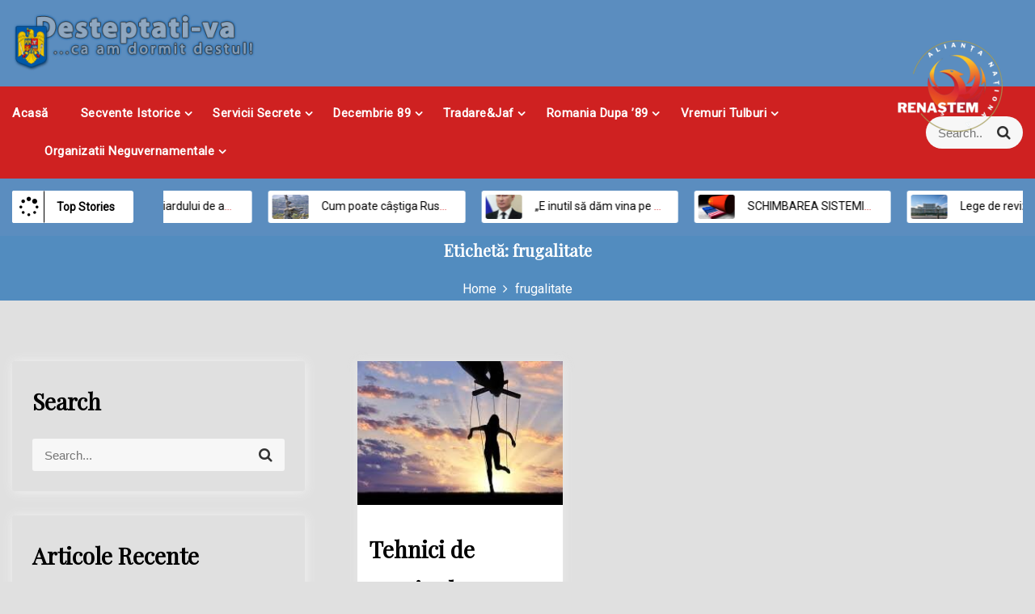

--- FILE ---
content_type: text/html; charset=UTF-8
request_url: https://desteptati-va.ro/index.php/tag/frugalitate/
body_size: 69806
content:
<!DOCTYPE html>
<html lang="ro-RO">
<head>
 	<meta charset="UTF-8">
 	<meta name="viewport" content="width=device-width, initial-scale=1">
	<link rel="profile" href="http://gmpg.org/xfn/11">
 	<meta name='robots' content='index, follow, max-image-preview:large, max-snippet:-1, max-video-preview:-1' />

	<!-- This site is optimized with the Yoast SEO plugin v26.2 - https://yoast.com/wordpress/plugins/seo/ -->
	<title>Arhive frugalitate -</title>
	<link rel="canonical" href="https://desteptati-va.ro/index.php/tag/frugalitate/" />
	<meta property="og:locale" content="ro_RO" />
	<meta property="og:type" content="article" />
	<meta property="og:title" content="Arhive frugalitate -" />
	<meta property="og:url" content="https://desteptati-va.ro/index.php/tag/frugalitate/" />
	<meta name="twitter:card" content="summary_large_image" />
	<script type="application/ld+json" class="yoast-schema-graph">{"@context":"https://schema.org","@graph":[{"@type":"CollectionPage","@id":"https://desteptati-va.ro/index.php/tag/frugalitate/","url":"https://desteptati-va.ro/index.php/tag/frugalitate/","name":"Arhive frugalitate -","isPartOf":{"@id":"https://desteptati-va.ro/#website"},"primaryImageOfPage":{"@id":"https://desteptati-va.ro/index.php/tag/frugalitate/#primaryimage"},"image":{"@id":"https://desteptati-va.ro/index.php/tag/frugalitate/#primaryimage"},"thumbnailUrl":"https://desteptati-va.ro/wp-content/uploads/2021/04/Manipulare-1.jpg","breadcrumb":{"@id":"https://desteptati-va.ro/index.php/tag/frugalitate/#breadcrumb"},"inLanguage":"ro-RO"},{"@type":"ImageObject","inLanguage":"ro-RO","@id":"https://desteptati-va.ro/index.php/tag/frugalitate/#primaryimage","url":"https://desteptati-va.ro/wp-content/uploads/2021/04/Manipulare-1.jpg","contentUrl":"https://desteptati-va.ro/wp-content/uploads/2021/04/Manipulare-1.jpg","width":275,"height":183},{"@type":"BreadcrumbList","@id":"https://desteptati-va.ro/index.php/tag/frugalitate/#breadcrumb","itemListElement":[{"@type":"ListItem","position":1,"name":"Prima pagină","item":"https://desteptati-va.ro/"},{"@type":"ListItem","position":2,"name":"frugalitate"}]},{"@type":"WebSite","@id":"https://desteptati-va.ro/#website","url":"https://desteptati-va.ro/","name":"","description":"","potentialAction":[{"@type":"SearchAction","target":{"@type":"EntryPoint","urlTemplate":"https://desteptati-va.ro/?s={search_term_string}"},"query-input":{"@type":"PropertyValueSpecification","valueRequired":true,"valueName":"search_term_string"}}],"inLanguage":"ro-RO"}]}</script>
	<!-- / Yoast SEO plugin. -->


<link rel='dns-prefetch' href='//fonts.googleapis.com' />
<link rel="alternate" type="application/rss+xml" title=" &raquo; Flux" href="https://desteptati-va.ro/index.php/feed/" />
<link rel="alternate" type="application/rss+xml" title=" &raquo; Flux comentarii" href="https://desteptati-va.ro/index.php/comments/feed/" />
<link rel="alternate" type="application/rss+xml" title=" &raquo; Flux etichetă frugalitate" href="https://desteptati-va.ro/index.php/tag/frugalitate/feed/" />
<style id='wp-img-auto-sizes-contain-inline-css' type='text/css'>
img:is([sizes=auto i],[sizes^="auto," i]){contain-intrinsic-size:3000px 1500px}
/*# sourceURL=wp-img-auto-sizes-contain-inline-css */
</style>
<link rel='stylesheet' id='embedpress-plyr-css-css' href='https://desteptati-va.ro/wp-content/plugins/embedpress/assets/css/plyr.css?ver=1759931316' type='text/css' media='all' />
<link rel='stylesheet' id='embedpress-carousel-vendor-css-css' href='https://desteptati-va.ro/wp-content/plugins/embedpress/assets/css/carousel.min.css?ver=1759931316' type='text/css' media='all' />
<link rel='stylesheet' id='embedpress-glider-css-css' href='https://desteptati-va.ro/wp-content/plugins/embedpress/assets/css/glider.min.css?ver=1759931316' type='text/css' media='all' />
<link rel='stylesheet' id='embedpress-css-css' href='https://desteptati-va.ro/wp-content/plugins/embedpress/assets/css/embedpress.css?ver=1759931316' type='text/css' media='all' />
<link rel='stylesheet' id='embedpress-meetup-events-css' href='https://desteptati-va.ro/wp-content/plugins/embedpress/assets/css/meetup-events.css?ver=1759931316' type='text/css' media='all' />
<link rel='stylesheet' id='embedpress-blocks-style-css' href='https://desteptati-va.ro/wp-content/plugins/embedpress/assets/css/blocks.build.css?ver=1759931316' type='text/css' media='all' />
<style id='wp-emoji-styles-inline-css' type='text/css'>

	img.wp-smiley, img.emoji {
		display: inline !important;
		border: none !important;
		box-shadow: none !important;
		height: 1em !important;
		width: 1em !important;
		margin: 0 0.07em !important;
		vertical-align: -0.1em !important;
		background: none !important;
		padding: 0 !important;
	}
/*# sourceURL=wp-emoji-styles-inline-css */
</style>
<style id='wp-block-library-inline-css' type='text/css'>
:root{--wp-block-synced-color:#7a00df;--wp-block-synced-color--rgb:122,0,223;--wp-bound-block-color:var(--wp-block-synced-color);--wp-editor-canvas-background:#ddd;--wp-admin-theme-color:#007cba;--wp-admin-theme-color--rgb:0,124,186;--wp-admin-theme-color-darker-10:#006ba1;--wp-admin-theme-color-darker-10--rgb:0,107,160.5;--wp-admin-theme-color-darker-20:#005a87;--wp-admin-theme-color-darker-20--rgb:0,90,135;--wp-admin-border-width-focus:2px}@media (min-resolution:192dpi){:root{--wp-admin-border-width-focus:1.5px}}.wp-element-button{cursor:pointer}:root .has-very-light-gray-background-color{background-color:#eee}:root .has-very-dark-gray-background-color{background-color:#313131}:root .has-very-light-gray-color{color:#eee}:root .has-very-dark-gray-color{color:#313131}:root .has-vivid-green-cyan-to-vivid-cyan-blue-gradient-background{background:linear-gradient(135deg,#00d084,#0693e3)}:root .has-purple-crush-gradient-background{background:linear-gradient(135deg,#34e2e4,#4721fb 50%,#ab1dfe)}:root .has-hazy-dawn-gradient-background{background:linear-gradient(135deg,#faaca8,#dad0ec)}:root .has-subdued-olive-gradient-background{background:linear-gradient(135deg,#fafae1,#67a671)}:root .has-atomic-cream-gradient-background{background:linear-gradient(135deg,#fdd79a,#004a59)}:root .has-nightshade-gradient-background{background:linear-gradient(135deg,#330968,#31cdcf)}:root .has-midnight-gradient-background{background:linear-gradient(135deg,#020381,#2874fc)}:root{--wp--preset--font-size--normal:16px;--wp--preset--font-size--huge:42px}.has-regular-font-size{font-size:1em}.has-larger-font-size{font-size:2.625em}.has-normal-font-size{font-size:var(--wp--preset--font-size--normal)}.has-huge-font-size{font-size:var(--wp--preset--font-size--huge)}.has-text-align-center{text-align:center}.has-text-align-left{text-align:left}.has-text-align-right{text-align:right}.has-fit-text{white-space:nowrap!important}#end-resizable-editor-section{display:none}.aligncenter{clear:both}.items-justified-left{justify-content:flex-start}.items-justified-center{justify-content:center}.items-justified-right{justify-content:flex-end}.items-justified-space-between{justify-content:space-between}.screen-reader-text{word-wrap:normal!important;border:0;clip-path:inset(50%);height:1px;margin:-1px;overflow:hidden;padding:0;position:absolute;width:1px}.screen-reader-text:focus{background-color:#ddd;clip-path:none;color:#444;display:block;font-size:1em;height:auto;left:5px;line-height:normal;padding:15px 23px 14px;text-decoration:none;top:5px;width:auto;z-index:100000}html :where(.has-border-color){border-style:solid}html :where([style*=border-top-color]){border-top-style:solid}html :where([style*=border-right-color]){border-right-style:solid}html :where([style*=border-bottom-color]){border-bottom-style:solid}html :where([style*=border-left-color]){border-left-style:solid}html :where([style*=border-width]){border-style:solid}html :where([style*=border-top-width]){border-top-style:solid}html :where([style*=border-right-width]){border-right-style:solid}html :where([style*=border-bottom-width]){border-bottom-style:solid}html :where([style*=border-left-width]){border-left-style:solid}html :where(img[class*=wp-image-]){height:auto;max-width:100%}:where(figure){margin:0 0 1em}html :where(.is-position-sticky){--wp-admin--admin-bar--position-offset:var(--wp-admin--admin-bar--height,0px)}@media screen and (max-width:600px){html :where(.is-position-sticky){--wp-admin--admin-bar--position-offset:0px}}

/*# sourceURL=wp-block-library-inline-css */
</style><style id='global-styles-inline-css' type='text/css'>
:root{--wp--preset--aspect-ratio--square: 1;--wp--preset--aspect-ratio--4-3: 4/3;--wp--preset--aspect-ratio--3-4: 3/4;--wp--preset--aspect-ratio--3-2: 3/2;--wp--preset--aspect-ratio--2-3: 2/3;--wp--preset--aspect-ratio--16-9: 16/9;--wp--preset--aspect-ratio--9-16: 9/16;--wp--preset--color--black: #000000;--wp--preset--color--cyan-bluish-gray: #abb8c3;--wp--preset--color--white: #ffffff;--wp--preset--color--pale-pink: #f78da7;--wp--preset--color--vivid-red: #cf2e2e;--wp--preset--color--luminous-vivid-orange: #ff6900;--wp--preset--color--luminous-vivid-amber: #fcb900;--wp--preset--color--light-green-cyan: #7bdcb5;--wp--preset--color--vivid-green-cyan: #00d084;--wp--preset--color--pale-cyan-blue: #8ed1fc;--wp--preset--color--vivid-cyan-blue: #0693e3;--wp--preset--color--vivid-purple: #9b51e0;--wp--preset--gradient--vivid-cyan-blue-to-vivid-purple: linear-gradient(135deg,rgb(6,147,227) 0%,rgb(155,81,224) 100%);--wp--preset--gradient--light-green-cyan-to-vivid-green-cyan: linear-gradient(135deg,rgb(122,220,180) 0%,rgb(0,208,130) 100%);--wp--preset--gradient--luminous-vivid-amber-to-luminous-vivid-orange: linear-gradient(135deg,rgb(252,185,0) 0%,rgb(255,105,0) 100%);--wp--preset--gradient--luminous-vivid-orange-to-vivid-red: linear-gradient(135deg,rgb(255,105,0) 0%,rgb(207,46,46) 100%);--wp--preset--gradient--very-light-gray-to-cyan-bluish-gray: linear-gradient(135deg,rgb(238,238,238) 0%,rgb(169,184,195) 100%);--wp--preset--gradient--cool-to-warm-spectrum: linear-gradient(135deg,rgb(74,234,220) 0%,rgb(151,120,209) 20%,rgb(207,42,186) 40%,rgb(238,44,130) 60%,rgb(251,105,98) 80%,rgb(254,248,76) 100%);--wp--preset--gradient--blush-light-purple: linear-gradient(135deg,rgb(255,206,236) 0%,rgb(152,150,240) 100%);--wp--preset--gradient--blush-bordeaux: linear-gradient(135deg,rgb(254,205,165) 0%,rgb(254,45,45) 50%,rgb(107,0,62) 100%);--wp--preset--gradient--luminous-dusk: linear-gradient(135deg,rgb(255,203,112) 0%,rgb(199,81,192) 50%,rgb(65,88,208) 100%);--wp--preset--gradient--pale-ocean: linear-gradient(135deg,rgb(255,245,203) 0%,rgb(182,227,212) 50%,rgb(51,167,181) 100%);--wp--preset--gradient--electric-grass: linear-gradient(135deg,rgb(202,248,128) 0%,rgb(113,206,126) 100%);--wp--preset--gradient--midnight: linear-gradient(135deg,rgb(2,3,129) 0%,rgb(40,116,252) 100%);--wp--preset--font-size--small: 13px;--wp--preset--font-size--medium: 20px;--wp--preset--font-size--large: 36px;--wp--preset--font-size--x-large: 42px;--wp--preset--spacing--20: 0.44rem;--wp--preset--spacing--30: 0.67rem;--wp--preset--spacing--40: 1rem;--wp--preset--spacing--50: 1.5rem;--wp--preset--spacing--60: 2.25rem;--wp--preset--spacing--70: 3.38rem;--wp--preset--spacing--80: 5.06rem;--wp--preset--shadow--natural: 6px 6px 9px rgba(0, 0, 0, 0.2);--wp--preset--shadow--deep: 12px 12px 50px rgba(0, 0, 0, 0.4);--wp--preset--shadow--sharp: 6px 6px 0px rgba(0, 0, 0, 0.2);--wp--preset--shadow--outlined: 6px 6px 0px -3px rgb(255, 255, 255), 6px 6px rgb(0, 0, 0);--wp--preset--shadow--crisp: 6px 6px 0px rgb(0, 0, 0);}:where(.is-layout-flex){gap: 0.5em;}:where(.is-layout-grid){gap: 0.5em;}body .is-layout-flex{display: flex;}.is-layout-flex{flex-wrap: wrap;align-items: center;}.is-layout-flex > :is(*, div){margin: 0;}body .is-layout-grid{display: grid;}.is-layout-grid > :is(*, div){margin: 0;}:where(.wp-block-columns.is-layout-flex){gap: 2em;}:where(.wp-block-columns.is-layout-grid){gap: 2em;}:where(.wp-block-post-template.is-layout-flex){gap: 1.25em;}:where(.wp-block-post-template.is-layout-grid){gap: 1.25em;}.has-black-color{color: var(--wp--preset--color--black) !important;}.has-cyan-bluish-gray-color{color: var(--wp--preset--color--cyan-bluish-gray) !important;}.has-white-color{color: var(--wp--preset--color--white) !important;}.has-pale-pink-color{color: var(--wp--preset--color--pale-pink) !important;}.has-vivid-red-color{color: var(--wp--preset--color--vivid-red) !important;}.has-luminous-vivid-orange-color{color: var(--wp--preset--color--luminous-vivid-orange) !important;}.has-luminous-vivid-amber-color{color: var(--wp--preset--color--luminous-vivid-amber) !important;}.has-light-green-cyan-color{color: var(--wp--preset--color--light-green-cyan) !important;}.has-vivid-green-cyan-color{color: var(--wp--preset--color--vivid-green-cyan) !important;}.has-pale-cyan-blue-color{color: var(--wp--preset--color--pale-cyan-blue) !important;}.has-vivid-cyan-blue-color{color: var(--wp--preset--color--vivid-cyan-blue) !important;}.has-vivid-purple-color{color: var(--wp--preset--color--vivid-purple) !important;}.has-black-background-color{background-color: var(--wp--preset--color--black) !important;}.has-cyan-bluish-gray-background-color{background-color: var(--wp--preset--color--cyan-bluish-gray) !important;}.has-white-background-color{background-color: var(--wp--preset--color--white) !important;}.has-pale-pink-background-color{background-color: var(--wp--preset--color--pale-pink) !important;}.has-vivid-red-background-color{background-color: var(--wp--preset--color--vivid-red) !important;}.has-luminous-vivid-orange-background-color{background-color: var(--wp--preset--color--luminous-vivid-orange) !important;}.has-luminous-vivid-amber-background-color{background-color: var(--wp--preset--color--luminous-vivid-amber) !important;}.has-light-green-cyan-background-color{background-color: var(--wp--preset--color--light-green-cyan) !important;}.has-vivid-green-cyan-background-color{background-color: var(--wp--preset--color--vivid-green-cyan) !important;}.has-pale-cyan-blue-background-color{background-color: var(--wp--preset--color--pale-cyan-blue) !important;}.has-vivid-cyan-blue-background-color{background-color: var(--wp--preset--color--vivid-cyan-blue) !important;}.has-vivid-purple-background-color{background-color: var(--wp--preset--color--vivid-purple) !important;}.has-black-border-color{border-color: var(--wp--preset--color--black) !important;}.has-cyan-bluish-gray-border-color{border-color: var(--wp--preset--color--cyan-bluish-gray) !important;}.has-white-border-color{border-color: var(--wp--preset--color--white) !important;}.has-pale-pink-border-color{border-color: var(--wp--preset--color--pale-pink) !important;}.has-vivid-red-border-color{border-color: var(--wp--preset--color--vivid-red) !important;}.has-luminous-vivid-orange-border-color{border-color: var(--wp--preset--color--luminous-vivid-orange) !important;}.has-luminous-vivid-amber-border-color{border-color: var(--wp--preset--color--luminous-vivid-amber) !important;}.has-light-green-cyan-border-color{border-color: var(--wp--preset--color--light-green-cyan) !important;}.has-vivid-green-cyan-border-color{border-color: var(--wp--preset--color--vivid-green-cyan) !important;}.has-pale-cyan-blue-border-color{border-color: var(--wp--preset--color--pale-cyan-blue) !important;}.has-vivid-cyan-blue-border-color{border-color: var(--wp--preset--color--vivid-cyan-blue) !important;}.has-vivid-purple-border-color{border-color: var(--wp--preset--color--vivid-purple) !important;}.has-vivid-cyan-blue-to-vivid-purple-gradient-background{background: var(--wp--preset--gradient--vivid-cyan-blue-to-vivid-purple) !important;}.has-light-green-cyan-to-vivid-green-cyan-gradient-background{background: var(--wp--preset--gradient--light-green-cyan-to-vivid-green-cyan) !important;}.has-luminous-vivid-amber-to-luminous-vivid-orange-gradient-background{background: var(--wp--preset--gradient--luminous-vivid-amber-to-luminous-vivid-orange) !important;}.has-luminous-vivid-orange-to-vivid-red-gradient-background{background: var(--wp--preset--gradient--luminous-vivid-orange-to-vivid-red) !important;}.has-very-light-gray-to-cyan-bluish-gray-gradient-background{background: var(--wp--preset--gradient--very-light-gray-to-cyan-bluish-gray) !important;}.has-cool-to-warm-spectrum-gradient-background{background: var(--wp--preset--gradient--cool-to-warm-spectrum) !important;}.has-blush-light-purple-gradient-background{background: var(--wp--preset--gradient--blush-light-purple) !important;}.has-blush-bordeaux-gradient-background{background: var(--wp--preset--gradient--blush-bordeaux) !important;}.has-luminous-dusk-gradient-background{background: var(--wp--preset--gradient--luminous-dusk) !important;}.has-pale-ocean-gradient-background{background: var(--wp--preset--gradient--pale-ocean) !important;}.has-electric-grass-gradient-background{background: var(--wp--preset--gradient--electric-grass) !important;}.has-midnight-gradient-background{background: var(--wp--preset--gradient--midnight) !important;}.has-small-font-size{font-size: var(--wp--preset--font-size--small) !important;}.has-medium-font-size{font-size: var(--wp--preset--font-size--medium) !important;}.has-large-font-size{font-size: var(--wp--preset--font-size--large) !important;}.has-x-large-font-size{font-size: var(--wp--preset--font-size--x-large) !important;}
/*# sourceURL=global-styles-inline-css */
</style>

<style id='classic-theme-styles-inline-css' type='text/css'>
/*! This file is auto-generated */
.wp-block-button__link{color:#fff;background-color:#32373c;border-radius:9999px;box-shadow:none;text-decoration:none;padding:calc(.667em + 2px) calc(1.333em + 2px);font-size:1.125em}.wp-block-file__button{background:#32373c;color:#fff;text-decoration:none}
/*# sourceURL=/wp-includes/css/classic-themes.min.css */
</style>
<link rel='stylesheet' id='font-awesome-css' href='https://desteptati-va.ro/wp-content/plugins/rise-blocks/vendors/font-awesome/css/font-awesome.min.css?ver=4.7.0' type='text/css' media='all' />
<link rel='stylesheet' id='rise-blocks-style-css-css' href='https://desteptati-va.ro/wp-content/plugins/rise-blocks/styles/style.css?ver=3.7' type='text/css' media='all' />
<link rel='stylesheet' id='main-style-css' href='https://desteptati-va.ro/wp-content/themes/suit-press/style.css' type='text/css' media='all' />
<link rel='stylesheet' id='bootstrap-css' href='https://desteptati-va.ro/wp-content/themes/suit-press/assets/css/vendor/bootstrap/bootstrap.css?ver=4.3.1' type='text/css' media='all' />
<link rel='stylesheet' id='google-font-css' href='//fonts.googleapis.com/css?family=Roboto|Playfair+Display|Muli:200,300,400,500,600,700,800,900' type='text/css' media='all' />
<link rel='stylesheet' id='block-style-css' href='https://desteptati-va.ro/wp-content/themes/suit-press/assets/css/blocks.css' type='text/css' media='all' />
<link rel='stylesheet' id='theme-style-css' href='https://desteptati-va.ro/wp-content/themes/suit-press/assets/css/main.css' type='text/css' media='all' />
<link rel='stylesheet' id='slick-css' href='https://desteptati-va.ro/wp-content/themes/suit-press/assets/css/vendor/slick.css' type='text/css' media='all' />
<link rel='stylesheet' id='wp-pagenavi-css' href='https://desteptati-va.ro/wp-content/plugins/wp-pagenavi/pagenavi-css.css?ver=2.70' type='text/css' media='all' />
<link rel='stylesheet' id='rise-blocks-fonts-css' href='//fonts.googleapis.com/css?family=Lato:300,400,700,900&#038;display=swap' type='text/css' media='all' />
<link rel='stylesheet' id='booster-extension-social-icons-css' href='https://desteptati-va.ro/wp-content/plugins/booster-extension/assets/css/social-icons.min.css?ver=6.9' type='text/css' media='all' />
<link rel='stylesheet' id='booster-extension-style-css' href='https://desteptati-va.ro/wp-content/plugins/booster-extension/assets/css/style.css?ver=6.9' type='text/css' media='all' />
<link rel='stylesheet' id='__EPYT__style-css' href='https://desteptati-va.ro/wp-content/plugins/youtube-embed-plus/styles/ytprefs.min.css?ver=14.2.3' type='text/css' media='all' />
<style id='__EPYT__style-inline-css' type='text/css'>

                .epyt-gallery-thumb {
                        width: 33.333%;
                }
                
/*# sourceURL=__EPYT__style-inline-css */
</style>
<script type="text/javascript" src="https://desteptati-va.ro/wp-includes/js/jquery/jquery.min.js?ver=3.7.1" id="jquery-core-js"></script>
<script type="text/javascript" src="https://desteptati-va.ro/wp-includes/js/jquery/jquery-migrate.min.js?ver=3.4.1" id="jquery-migrate-js"></script>
<script type="text/javascript" src="https://desteptati-va.ro/wp-includes/js/dist/vendor/wp-polyfill.min.js?ver=3.15.0" id="wp-polyfill-js"></script>
<script type="text/javascript" src="https://desteptati-va.ro/wp-content/plugins/gutenberg/build/vendors/react.min.js?ver=18" id="react-js"></script>
<script type="text/javascript" src="https://desteptati-va.ro/wp-content/plugins/gutenberg/build/vendors/react-jsx-runtime.min.js?ver=18" id="react-jsx-runtime-js"></script>
<script type="text/javascript" src="https://desteptati-va.ro/wp-content/plugins/gutenberg/build/hooks/index.min.js?ver=1761143744539" id="wp-hooks-js"></script>
<script type="text/javascript" src="https://desteptati-va.ro/wp-content/plugins/gutenberg/build/vendors/react-dom.min.js?ver=18" id="react-dom-js"></script>
<script type="text/javascript" src="https://desteptati-va.ro/wp-content/plugins/gutenberg/build/i18n/index.min.js?ver=1761143746378" id="wp-i18n-js"></script>
<script type="text/javascript" id="wp-i18n-js-after">
/* <![CDATA[ */
wp.i18n.setLocaleData( { 'text direction\u0004ltr': [ 'ltr' ] } );
//# sourceURL=wp-i18n-js-after
/* ]]> */
</script>
<script type="text/javascript" id="__ytprefs__-js-extra">
/* <![CDATA[ */
var _EPYT_ = {"ajaxurl":"https://desteptati-va.ro/wp-admin/admin-ajax.php","security":"37c42498a6","gallery_scrolloffset":"20","eppathtoscripts":"https://desteptati-va.ro/wp-content/plugins/youtube-embed-plus/scripts/","eppath":"https://desteptati-va.ro/wp-content/plugins/youtube-embed-plus/","epresponsiveselector":"[\"iframe.__youtube_prefs__\",\"iframe[src*='youtube.com']\",\"iframe[src*='youtube-nocookie.com']\",\"iframe[data-ep-src*='youtube.com']\",\"iframe[data-ep-src*='youtube-nocookie.com']\",\"iframe[data-ep-gallerysrc*='youtube.com']\"]","epdovol":"1","version":"14.2.3","evselector":"iframe.__youtube_prefs__[src], iframe[src*=\"youtube.com/embed/\"], iframe[src*=\"youtube-nocookie.com/embed/\"]","ajax_compat":"","maxres_facade":"eager","ytapi_load":"light","pause_others":"","stopMobileBuffer":"1","facade_mode":"","not_live_on_channel":""};
//# sourceURL=__ytprefs__-js-extra
/* ]]> */
</script>
<script type="text/javascript" src="https://desteptati-va.ro/wp-content/plugins/youtube-embed-plus/scripts/ytprefs.min.js?ver=14.2.3" id="__ytprefs__-js"></script>
<link rel="https://api.w.org/" href="https://desteptati-va.ro/index.php/wp-json/" /><link rel="alternate" title="JSON" type="application/json" href="https://desteptati-va.ro/index.php/wp-json/wp/v2/tags/1017" /><link rel="EditURI" type="application/rsd+xml" title="RSD" href="https://desteptati-va.ro/xmlrpc.php?rsd" />
<meta name="generator" content="WordPress 6.9" />
<!-- Analytics by WP Statistics - https://wp-statistics.com -->
<style type="text/css" id="custom-background-css">
body.custom-background { background-color: #e0e0e0; }
</style>
	            <style type="text/css" media="all" id="rise-blocks-block-styles">
                
                @media (max-width: 991px) {
                                    }

                @media (max-width: 767px) {
                                    }
            </style>
                            <script>
                    jQuery( document ).ready(function(){
                                            });
                </script>
                			<style type="text/css" media="all" id="suitpress-styles">

				.suitpress-feature-news-wrapper article:after{
					background: linear-gradient(to bottom, ,  );
				}
				.container{
					max-width: 1400px !important;				}
			.pagination .nav-links > *.current, ::selection, .suitpress-main-menu > ul > li > a:after, .suitpress-btn-primary, #infinite-handle span, ul.wc-block-grid__products li.wc-block-grid__product button, ul.wc-block-grid__products li.wc-block-grid__product .wp-block-button__link, ul.wc-block-grid__products li.wc-block-grid__product button:hover, ul.wc-block-grid__products li.wc-block-grid__product .wp-block-button__link:hover, ul.wc-block-grid__products li.wc-block-grid__product .wc-block-grid__product-onsale, .woocommerce ul.products li.product .button, .woocommerce ul.products li.product .added_to_cart.wc-forward,
				.woocommerce ul.products li.product .onsale, .single-product .product .onsale, .single-product .product .entry-summary button.button, .woocommerce-cart .woocommerce .cart-collaterals .cart_totals a.checkout-button.button.alt.wc-forward,  .woocommerce-cart .woocommerce form.woocommerce-cart-form table button.button, form.woocommerce-checkout div#order_review #payment button#place_order, .woocommerce .widget_price_filter .ui-slider .ui-slider-range, .woocommerce .widget_price_filter .ui-slider .ui-slider-handle, .widget.woocommerce.widget_price_filter .price_slider_amount .button, .widget .woocommerce-product-search button, .woocommerce ul.products li.product-category.product h2, a.cart-icon span, #site-navigation li.menu-item:before, div#mr-mobile-menu li.menu-item:before, .suitpress-main-menu > ul > li.home, .post-categories li a, .suitpress-view-more, .suitpress-tabbed-widget ul li.active, .suitpress-tabbed-widget ul li:hover, .widget_tag_cloud .tagcloud a:hover, .suitpress-arrow{
					background-color: #cf2121 ;				}
			#infinite-handle span, .date-n-cat-wrapper a:hover, .date-n-cat-wrapper .post-categories li a:hover, .suitpress-post .post-title a:hover,.suitpress-related-post-content:hover h3, .suitpress-feature-news-inner article:hover .suitpress-feature-news-content .suitpress-news-title a, .suitpress-main-menu > ul > li > a:hover, .suitpress-trending-news .marquee-wrapper ul .js-marquee li a:hover, .footer-bottom-section a, span#suitpress-copyright a, .post-content-wrap > p a, #secondary .widget a:hover, #secondary .widget ul li a:hover, #secondary .suitpress-post-slider-widget-inner > article .suitpress-news-title a:hover{
					color: #cf2121 ;				}
			.product-with-slider .suitpress-arrow svg, .product-with-slider .suitpress-arrow svg:hover{
					fill: #cf2121 ;				}
			.post-content-wrap, .suitpress-post .entry-content-stat + a:hover, .suitpress-post .suitpress-comments a:hover, .suitpress-bottom-header-wrapper .suitpress-header-icons .suitpress-search-icon, .pagination .nav-links > *, ul.wc-block-grid__products li.wc-block-grid__product del span.woocommerce-Price-amount.amount, .woocommerce ul.products li.product a.woocommerce-LoopProduct-link del span.woocommerce-Price-amount.amount, ul.wc-block-grid__products li.wc-block-grid__product del, .woocommerce ul.products li.product .star-rating, ul.wc-block-grid__products li.wc-block-grid__product .wc-block-grid__product-title a:hover, .single-product .product .entry-summary .product_meta > span a, .single-product .stars a, .single-product .star-rating span::before, .wc-block-grid__product-rating .wc-block-grid__product-rating__stars span:before, .single-product .product .entry-summary .star-rating span::before, .single-product .product .entry-summary a.woocommerce-review-link, .woocommerce .star-rating, .woocommerce del, li.wc-layered-nav-rating a, .woocommerce ul.products li.product-category.product h2 mark.count, a.cart-icon, a.cart-icon:visited, .widget .suitpress-recent-posts-wrapper > ul > li > div h3:hover, .suitpress-post-slider-widget-inner > article .suitpress-news-title a:hover{
					color: #cf2121 ;				}
			.pagination .nav-links > *, .suitpress-post.sticky, header#masthead{
					border-color: #cf2121 ;				}
			.suitpress-topbar-wrapper{
									}
			.suitpress-bottom-header-wrapper:after {
					background-color: #5b8dbf;				}
			.site-branding .site-title, .site-branding .site-description, .site-title a{
					font-family: Muli, sans-serif;				}
			body{
					font-family: Roboto, sans-serif;				}
			h1, h2, h3, h4, h5, h6, h1 a, h2 a, h3 a, h4 a, h5 a, h6 a{
					font-family: Playfair Display, sans-serif;				}
			body, body p, body div, .woocommerce-Tabs-panel, div#tab-description, .woocommerce-tabs.wc-tabs-wrapper{
					color: #dd3333;				}
			.suitpress-main-menu>ul>li>a, #primary-menu>ul>li>a{
					color: #ffffff!important;				}
			.suitpress-main-menu-wrapper,  .suitpress-main-menu > ul li ul, #primary-menu > ul li ul{
					background: #cf2121;				}
			body a, body a:visited{
					color: #145fa0;				}
			body a:hover{
					color: #737373;				}
			#secondary .widget-title{
					color: #000000;				}
			#secondary .widget, #secondary .widget a, #secondary .widget ul li a{
					color: #282835;				}
			.footer-widget .widget-title{
					color: #fff;				}
			.footer-top-section .footer-widget:after{
					background-color: #121026;				}
			.footer-bottom-section{
					background-color: #090818;				}
			.footer-widget, .footer-widget p, .footer-widget span, .footer-widget ul li a,  #calendar_wrap #wp-calendar th, #calendar_wrap td, #calendar_wrap caption, #calendar_wrap td a,  .footer-widget ul li{
					color: #81d742;				}
			.footer-bottom-section span, .footer-bottom-section .credit-link{
					color: #ffffff;				}
			.suitpress-inner-banner-wrapper:after{
					background-color: #528cbf;				}
			.suitpress-inner-banner-wrapper .suitpress-inner-banner .entry-title{
					color: #ffffff;				}
			.wrap-breadcrumb ul.trail-items li a:after{
					content: "\f105";				}
			.wrap-breadcrumb ul li a, .wrap-breadcrumb ul li span, .taxonomy-description p{
					color: #ffffff;				}
			.suitpress-top-tag-section{
					background: #0a0808;				}
			.suitpress-trending-news{
					background: #5b8dbf;				}
			.suitpress-top-tag-section .top-tags-wrapper span, .suitpress-top-tag-section .time-wrapper, .suitpress-top-tag-section .suitpress-digital-clock-wrapper, .suitpress-top-tag-section #suitpress-digital-clock{
					color: #ffffff;				}
			body, .footer-bottom-section a, .footer-bottom-section span{
					font-size: 14px;				}
			.suitpress-post .post-title a{
					font-size: 28px;				}
			.suitpress-main-menu > ul > li > a{
					font-size: 15px;				}
			.footer-widget .widget-title, #secondary .widget-title, .suitpress-widget-title{
					font-size: 28px;				}
			.footer-widget, .footer-widget p, .footer-widget span, .footer-widget ul li a, #secondary, #secondary li , #secondary li a, #secondary p, .suitpress-content{
					font-size: 14px;				}
			.suitpress-inner-banner-wrapper .suitpress-inner-banner .entry-title{
					font-size: 20px;				}
			.suitpress-inner-banner-wrapper{
					min-height: 20px;				}
			.wrap-breadcrumb ul li a, .wrap-breadcrumb ul li span, .wrap-breadcrumb ul.trail-items li a:after{
					font-size: 16px;				}
			.site-branding .site-title{
					font-size: 40px;				}
			.site-branding .site-description{
					font-size: 14px;				}
			.site-branding img{
					max-width: 380px !important;				}
			
				@media (max-width: 992px) {
					body, .footer-bottom-section a, .footer-bottom-section span{
					font-size: 14px;				}
			.suitpress-post .post-title a{
					font-size: 18px;				}
			.suitpress-main-menu > ul > li > a{
					font-size: 15px;				}
			.footer-widget .widget-title, #secondary .widget-title, .suitpress-widget-title{
					font-size: 28px;				}
			.footer-widget, .footer-widget p, .footer-widget span, .footer-widget ul li a, #secondary, #secondary li , #secondary li a, #secondary p, .suitpress-content{
					font-size: 14px;				}
			.suitpress-inner-banner-wrapper .suitpress-inner-banner .entry-title{
					font-size: 32px;				}
			.suitpress-inner-banner-wrapper{
					min-height: 300px;				}
			.wrap-breadcrumb ul li a, .wrap-breadcrumb ul li span, .wrap-breadcrumb ul.trail-items li a:after{
					font-size: 16px;				}
			.site-branding .site-title{
					font-size: 42px;				}
			.site-branding .site-description{
					font-size: 14px;				}
			.site-branding img{
					max-width: 200px !important;				}
							}

				@media (max-width: 767px) {
					body, .footer-bottom-section a, .footer-bottom-section span{
					font-size: 14px;				}
			.suitpress-post .post-title a{
					font-size: 18px;				}
			.suitpress-main-menu > ul > li > a{
					font-size: 15px;				}
			.footer-widget .widget-title, #secondary .widget-title, .suitpress-widget-title{
					font-size: 28px;				}
			.footer-widget, .footer-widget p, .footer-widget span, .footer-widget ul li a, #secondary, #secondary li , #secondary li a, #secondary p, .suitpress-content{
					font-size: 14px;				}
			.suitpress-inner-banner-wrapper .suitpress-inner-banner .entry-title{
					font-size: 32px;				}
			.suitpress-inner-banner-wrapper{
					min-height: 300px;				}
			.wrap-breadcrumb ul li a, .wrap-breadcrumb ul li span, .wrap-breadcrumb ul.trail-items li a:after{
					font-size: 16px;				}
			.site-branding .site-title{
					font-size: 42px;				}
			.site-branding .site-description{
					font-size: 14px;				}
			.site-branding img{
					max-width: 200px !important;				}
							}
			</style>
					<style type="text/css" id="wp-custom-css">
			.suitpress-menu-search .search-form label input.search-field {
    width: 120px;
    transition: all 0.5s ease 0s;
    border-radius: 25px;
}

.suitpress-menu-search {
    flex: 0 0 15%;
}

.site-branding + div {
    flex: 0 0 65%;
    position: absolute;  
  	margin-top:16px;
	  margin-left:1090px;
} 
		</style>
		</head>
<body itemtype='https://schema.org/Blog' itemscope='itemscope' class="archive tag tag-frugalitate tag-1017 custom-background wp-custom-logo wp-theme-suit-press booster-extension suitpress-left-sidebar suitpress-site-identity-left" >
			<a class="skip-link screen-reader-text" href="#content">
				Skip to content			</a>
							<div id="loader-wrapper">
				    <div id="loader"></div>
				</div>
						<header id="masthead" itemtype='https://schema.org/WPHeader' itemscope='itemscope' role='banner'  class="suitpress-site-header">
			<div class="suitpress-bottom-header-wrapper"  >
	<div class="container"> 		
		<section class="suitpress-bottom-header">			
			<div class="site-branding">
				<div>
					<a href="https://desteptati-va.ro/" class="custom-logo-link" rel="home"><img width="300" height="77" src="https://desteptati-va.ro/wp-content/uploads/2021/04/logo-300x77-1.png" class="custom-logo" alt="" decoding="async" /></a>					<div>
													<p class="site-title"><a href="https://desteptati-va.ro/" rel="home"></a></p>
												</div>
				</div>
			</div>
							<div>
					<a href=" https://legislatie.just.ro/Public/DetaliiDocument/20219">					
						<img src="https://desteptati-va.ro/wp-content/uploads/2022/08/AliantaRemovebg150x150.png">
					</a>
				</div>				
				 
		</section>		
	</div>
</div>
<div class="suitpress-main-menu-wrapper">
	<div class="container">				
		<div class="suitpress-navigation-n-options">

			<nav id="site-navigation" class="suitpress-main-menu"><ul id="primary-menu" class="navigation clearfix"><li id="menu-item-3332" class="menu-item menu-item-type-post_type menu-item-object-page menu-item-home menu-item-3332"><a href="https://desteptati-va.ro/">Acasă</a></li>
<li id="menu-item-3337" class="menu-item menu-item-type-taxonomy menu-item-object-category menu-item-has-children menu-item-3337"><a href="https://desteptati-va.ro/index.php/category/secvente-istorice/">Secvente Istorice</a>
<ul class="sub-menu">
	<li id="menu-item-3339" class="menu-item menu-item-type-taxonomy menu-item-object-category menu-item-3339"><a href="https://desteptati-va.ro/index.php/category/secvente-istorice/cucerirea-daciei/">Cucerirea Daciei</a></li>
	<li id="menu-item-3341" class="menu-item menu-item-type-taxonomy menu-item-object-category menu-item-3341"><a href="https://desteptati-va.ro/index.php/category/secvente-istorice/inainte-de-unire/">Inainte de Unire</a></li>
	<li id="menu-item-3343" class="menu-item menu-item-type-taxonomy menu-item-object-category menu-item-3343"><a href="https://desteptati-va.ro/index.php/category/secvente-istorice/unirea-si-domnul-ei/">Unirea si Domnul ei</a></li>
	<li id="menu-item-3340" class="menu-item menu-item-type-taxonomy menu-item-object-category menu-item-3340"><a href="https://desteptati-va.ro/index.php/category/secvente-istorice/domnul-strain/">Domnul Strain</a></li>
	<li id="menu-item-3342" class="menu-item menu-item-type-taxonomy menu-item-object-category menu-item-3342"><a href="https://desteptati-va.ro/index.php/category/secvente-istorice/file-de-istorie/">Primul razboi mondial</a></li>
	<li id="menu-item-3335" class="menu-item menu-item-type-taxonomy menu-item-object-category menu-item-3335"><a href="https://desteptati-va.ro/index.php/category/romania-mare/">Romania Mare</a></li>
	<li id="menu-item-3334" class="menu-item menu-item-type-taxonomy menu-item-object-category menu-item-3334"><a href="https://desteptati-va.ro/index.php/category/perioada-interbelica/">Perioada Interbelica</a></li>
	<li id="menu-item-3338" class="menu-item menu-item-type-taxonomy menu-item-object-category menu-item-3338"><a href="https://desteptati-va.ro/index.php/category/secvente-istorice/al-ii-a-razboi-mondial/">Al II-a Razboi Mondial</a></li>
	<li id="menu-item-3333" class="menu-item menu-item-type-taxonomy menu-item-object-category menu-item-3333"><a href="https://desteptati-va.ro/index.php/category/hegemonia-sovietica/">Hegemonia Sovietica</a></li>
	<li id="menu-item-3336" class="menu-item menu-item-type-taxonomy menu-item-object-category menu-item-3336"><a href="https://desteptati-va.ro/index.php/category/romania-sub-ceausescu/">Romania sub Ceausescu</a></li>
	<li id="menu-item-3344" class="menu-item menu-item-type-taxonomy menu-item-object-category menu-item-3344"><a href="https://desteptati-va.ro/index.php/category/secvente-istorice/apostolii-neamului/">Apostolii Neamului</a></li>
</ul>
</li>
<li id="menu-item-3370" class="menu-item menu-item-type-taxonomy menu-item-object-category menu-item-has-children menu-item-3370"><a href="https://desteptati-va.ro/index.php/category/secvente-istorice/servicii-secrete-secvente-istorice/">Servicii Secrete</a>
<ul class="sub-menu">
	<li id="menu-item-3375" class="menu-item menu-item-type-taxonomy menu-item-object-category menu-item-3375"><a href="https://desteptati-va.ro/index.php/category/secvente-istorice/servicii-secrete-secvente-istorice/prietenii-rasariteni/">KGB + GRU</a></li>
	<li id="menu-item-3372" class="menu-item menu-item-type-taxonomy menu-item-object-category menu-item-3372"><a href="https://desteptati-va.ro/index.php/category/secvente-istorice/servicii-secrete-secvente-istorice/fratele-mai-mare/">CIA et com.</a></li>
	<li id="menu-item-3377" class="menu-item menu-item-type-taxonomy menu-item-object-category menu-item-3377"><a href="https://desteptati-va.ro/index.php/category/secvente-istorice/servicii-secrete-secvente-istorice/serviciul-evreiesc/">MOSAD</a></li>
	<li id="menu-item-3379" class="menu-item menu-item-type-taxonomy menu-item-object-category menu-item-3379"><a href="https://desteptati-va.ro/index.php/category/secvente-istorice/servicii-secrete-secvente-istorice/spionajul-maghiar/">Spionajul maghiar</a></li>
	<li id="menu-item-3384" class="menu-item menu-item-type-taxonomy menu-item-object-category menu-item-3384"><a href="https://desteptati-va.ro/index.php/category/secvente-istorice/servicii-secrete-secvente-istorice/mult-hulita/">Servicii Romanesti</a></li>
	<li id="menu-item-3373" class="menu-item menu-item-type-taxonomy menu-item-object-category menu-item-3373"><a href="https://desteptati-va.ro/index.php/category/secvente-istorice/servicii-secrete-secvente-istorice/eroi-si-tradatori/">Eroi si tradatori</a></li>
	<li id="menu-item-3371" class="menu-item menu-item-type-taxonomy menu-item-object-category menu-item-3371"><a href="https://desteptati-va.ro/index.php/category/secvente-istorice/servicii-secrete-secvente-istorice/prieteni-pe-dracu/">&#8216;Prietenii&#8221; unguri</a></li>
	<li id="menu-item-3383" class="menu-item menu-item-type-taxonomy menu-item-object-category menu-item-3383"><a href="https://desteptati-va.ro/index.php/category/transilvania/">Transilvania</a></li>
	<li id="menu-item-3368" class="menu-item menu-item-type-taxonomy menu-item-object-category menu-item-has-children menu-item-3368"><a href="https://desteptati-va.ro/index.php/category/secvente-istorice/din-istoria-lumii/">Din Istoria Lumii</a>
	<ul class="sub-menu">
		<li id="menu-item-3369" class="menu-item menu-item-type-taxonomy menu-item-object-category menu-item-3369"><a href="https://desteptati-va.ro/index.php/category/secvente-istorice/din-istoria-lumii/clubul-bilderberg/">Clubul Bilderberg</a></li>
		<li id="menu-item-3374" class="menu-item menu-item-type-taxonomy menu-item-object-category menu-item-3374"><a href="https://desteptati-va.ro/index.php/category/secvente-istorice/servicii-secrete-secvente-istorice/istorii-ciudate/">Istorii ciudate</a></li>
		<li id="menu-item-3349" class="menu-item menu-item-type-taxonomy menu-item-object-category menu-item-3349"><a href="https://desteptati-va.ro/index.php/category/decembrie-89/istorii-nestiute/">Istorii nestiute</a></li>
		<li id="menu-item-3355" class="menu-item menu-item-type-taxonomy menu-item-object-category menu-item-3355"><a href="https://desteptati-va.ro/index.php/category/din-lumea-larga/">Din lumea larga <span>Informatii din lumea intreaga</span></a></li>
	</ul>
</li>
</ul>
</li>
<li id="menu-item-3346" class="menu-item menu-item-type-taxonomy menu-item-object-category menu-item-has-children menu-item-3346"><a href="https://desteptati-va.ro/index.php/category/decembrie-89/">Decembrie 89</a>
<ul class="sub-menu">
	<li id="menu-item-3348" class="menu-item menu-item-type-taxonomy menu-item-object-category menu-item-3348"><a href="https://desteptati-va.ro/index.php/category/decembrie-89/iluzii-si-iluzionisti/">Iluzii si iluzioniști</a></li>
	<li id="menu-item-3351" class="menu-item menu-item-type-taxonomy menu-item-object-category menu-item-3351"><a href="https://desteptati-va.ro/index.php/category/decembrie-89/revolutie-sau-lovitura/">Revolutie sau Lovitura?</a></li>
	<li id="menu-item-3347" class="menu-item menu-item-type-taxonomy menu-item-object-category menu-item-3347"><a href="https://desteptati-va.ro/index.php/category/decembrie-89/revolutionarul-iliescu/">&#8222;Revolutionarul&#8221; Iliescu</a></li>
	<li id="menu-item-3353" class="menu-item menu-item-type-taxonomy menu-item-object-category menu-item-3353"><a href="https://desteptati-va.ro/index.php/category/decembrie-89/tradari-tradatori-si-altii/">Tradari, tradatori si altii</a></li>
	<li id="menu-item-3352" class="menu-item menu-item-type-taxonomy menu-item-object-category menu-item-3352"><a href="https://desteptati-va.ro/index.php/category/decembrie-89/securistii-teroristii/">Securistii-Teroristii</a></li>
</ul>
</li>
<li id="menu-item-3381" class="menu-item menu-item-type-taxonomy menu-item-object-category menu-item-has-children menu-item-3381"><a href="https://desteptati-va.ro/index.php/category/tradare-generalizata/">Tradare&amp;Jaf</a>
<ul class="sub-menu">
	<li id="menu-item-3361" class="menu-item menu-item-type-taxonomy menu-item-object-category menu-item-3361"><a href="https://desteptati-va.ro/index.php/category/revolutia-constiintelor/">Revolutia Constiintelor</a></li>
	<li id="menu-item-3356" class="menu-item menu-item-type-taxonomy menu-item-object-category menu-item-3356"><a href="https://desteptati-va.ro/index.php/category/dosare-inedite/">Dosare inedite</a></li>
	<li id="menu-item-3350" class="menu-item menu-item-type-taxonomy menu-item-object-category menu-item-3350"><a href="https://desteptati-va.ro/index.php/category/decembrie-89/manipularea/">Manipularea</a></li>
	<li id="menu-item-3358" class="menu-item menu-item-type-taxonomy menu-item-object-category menu-item-3358"><a href="https://desteptati-va.ro/index.php/category/guvernarea-portocalie/">Guvernarea portocalie</a></li>
	<li id="menu-item-3382" class="menu-item menu-item-type-taxonomy menu-item-object-category menu-item-3382"><a href="https://desteptati-va.ro/index.php/category/tradare-generalizata/despre-traian-basescu/">Ticalosul suprem</a></li>
	<li id="menu-item-3360" class="menu-item menu-item-type-taxonomy menu-item-object-category menu-item-3360"><a href="https://desteptati-va.ro/index.php/category/pareri-si-pozitii-publice/">Pareri si pozitii publice</a></li>
	<li id="menu-item-3359" class="menu-item menu-item-type-taxonomy menu-item-object-category menu-item-3359"><a href="https://desteptati-va.ro/index.php/category/o-tara-furata/">O tara furata</a></li>
	<li id="menu-item-3354" class="menu-item menu-item-type-taxonomy menu-item-object-category menu-item-3354"><a href="https://desteptati-va.ro/index.php/category/democratia-si-statul/">Democratia si Statul</a></li>
</ul>
</li>
<li id="menu-item-3362" class="menu-item menu-item-type-taxonomy menu-item-object-category menu-item-has-children menu-item-3362"><a href="https://desteptati-va.ro/index.php/category/romania-dupa-89/">Romania dupa &#8217;89</a>
<ul class="sub-menu">
	<li id="menu-item-3364" class="menu-item menu-item-type-taxonomy menu-item-object-category menu-item-3364"><a href="https://desteptati-va.ro/index.php/category/romania-dupa-89/epoca-ion-iliescu-1989-1996-2000-2004/">Epoca Ion Iliescu (1989-1996) (2000-2004)</a></li>
	<li id="menu-item-3363" class="menu-item menu-item-type-taxonomy menu-item-object-category menu-item-3363"><a href="https://desteptati-va.ro/index.php/category/romania-dupa-89/epoca-emil-constantinescu-1996-2000/">Epoca Emil Constantinescu (1996-2000)</a></li>
	<li id="menu-item-3366" class="menu-item menu-item-type-taxonomy menu-item-object-category menu-item-3366"><a href="https://desteptati-va.ro/index.php/category/romania-dupa-89/epoca-hotiei/">Epoca Traian Basescu (2004-2014)</a></li>
	<li id="menu-item-3365" class="menu-item menu-item-type-taxonomy menu-item-object-category menu-item-3365"><a href="https://desteptati-va.ro/index.php/category/romania-dupa-89/epoca-klaus-iohannis-2014-2024/">Epoca Klaus Iohannis (2014-2024)</a></li>
	<li id="menu-item-3367" class="menu-item menu-item-type-taxonomy menu-item-object-category menu-item-3367"><a href="https://desteptati-va.ro/index.php/category/romania-dupa-89/politica-de-gasca/">Hotie si ticalosie</a></li>
</ul>
</li>
<li id="menu-item-4395" class="menu-item menu-item-type-taxonomy menu-item-object-category menu-item-has-children menu-item-4395"><a href="https://desteptati-va.ro/index.php/category/vremuri-tulburi/">Vremuri tulburi</a>
<ul class="sub-menu">
	<li id="menu-item-4566" class="menu-item menu-item-type-taxonomy menu-item-object-category menu-item-4566"><a href="https://desteptati-va.ro/index.php/category/vremuri-tulburi/controversatul-corona/">Terorismul medical</a></li>
	<li id="menu-item-4567" class="menu-item menu-item-type-taxonomy menu-item-object-category menu-item-4567"><a href="https://desteptati-va.ro/index.php/category/vremuri-tulburi/articole-despre-ucraina/">Despre UCRAINA</a></li>
	<li id="menu-item-4568" class="menu-item menu-item-type-taxonomy menu-item-object-category menu-item-4568"><a href="https://desteptati-va.ro/index.php/category/vremuri-tulburi/politica-damboviteana/">Politica Dâmbovițeană</a></li>
	<li id="menu-item-4725" class="menu-item menu-item-type-taxonomy menu-item-object-category menu-item-4725"><a href="https://desteptati-va.ro/index.php/category/vremuri-tulburi/politici-internationale/">Politici internationale</a></li>
</ul>
</li>
<li id="menu-item-5118" class="menu-item menu-item-type-taxonomy menu-item-object-category menu-item-has-children menu-item-5118"><a href="https://desteptati-va.ro/index.php/category/organizatii-neguvernamentale-2/">Organizatii neguvernamentale</a>
<ul class="sub-menu">
	<li id="menu-item-5230" class="menu-item menu-item-type-taxonomy menu-item-object-category menu-item-5230"><a href="https://desteptati-va.ro/index.php/category/organizatii-neguvernamentale-2/societatea-pentru-proiecte-morale-structurate-calitativ/">Societatea pentru Proiecte Morale Structurate Calitativ</a></li>
</ul>
</li>
</ul></nav>			
					<button class="menu-toggler" id="menu-icon">
			<span></span>
			<span></span>
			<span></span>
			<span></span>
		</button>
				<div class="suitpress-menu-search">
				<form role="search" method="get" class="search-form" action="https://desteptati-va.ro/">	
	<label>
		<span class="screen-reader-text">Search for:</span>
		<input 
			type="search" 
			class="search-field" 
			placeholder="Search..." 
	    	value="" 
	    	name="s"
    	/>
	</label>
	<button type="submit" class="search-submit">
		<span class="screen-reader-text">
			Search			
		</span>
		<i class="fa fa-search"></i>
	</button>
</form>			</div>	
		</div>	
	</div>		
</div>
<!-- nav bar section end -->			</header>
			<div class="suitpress-trending-news">
	<div class="container marquee-wrapper">
		<span class="top-stories">
			<div><i class="fa fa-spinner fa-pulse"></i></div>
			Top Stories				
		</span>
					<ul>
									<li><a href="https://desteptati-va.ro/index.php/2023/08/02/teoria-miliardului-de-aur-sau-a-planului-dulles-lumea-predictiilor/">
													<img src=" https://desteptati-va.ro/wp-content/uploads/2021/04/Manipulare1.jpg ">
						Teoria &#8222;miliardului de aur&#8221; sau a planului dulles &#8211; lumea predicțiilor					</a></li>	
									<li><a href="https://desteptati-va.ro/index.php/2022/09/09/dan-diaconu-cum-poate-castiga-rusia-si-cum-poate-castiga-occidentul/">
													<img src=" https://desteptati-va.ro/wp-content/uploads/2022/09/occ.jpg ">
						Cum poate câştiga Rusia şi cum poate câştiga Occidentul?					</a></li>	
									<li><a href="https://desteptati-va.ro/index.php/2022/09/09/dan-pavel-e-inutil-sa-dam-vina-pe-putin-dar-inteleg-de-ce-se-intampla/">
													<img src=" https://desteptati-va.ro/wp-content/uploads/2022/04/Vladimir-Putin.jpg ">
						„E inutil să dăm vina pe Putin, dar înțeleg de ce se întâmplă”					</a></li>	
									<li><a href="https://desteptati-va.ro/index.php/2022/09/09/schimbarea-sistemica-o-noua-lume-apare-la-orizont/">
													<img src=" https://desteptati-va.ro/wp-content/uploads/2022/09/schimbare-sistemica.jpg ">
						SCHIMBAREA SISTEMICĂ – O NOUĂ LUME APARE LA ORIZONT					</a></li>	
									<li><a href="https://desteptati-va.ro/index.php/2022/09/06/lege-de-revizuire-a-constitutiei/">
													<img src=" https://desteptati-va.ro/wp-content/uploads/2022/09/images-1.jpg ">
						Lege de revizuire a Constituției (proiect)					</a></li>	
									<li><a href="https://desteptati-va.ro/index.php/2022/09/05/expunere-de-motive/">
													<img src=" https://desteptati-va.ro/wp-content/uploads/2022/09/initLeg.jpg ">
						EXPUNERE DE MOTIVE					</a></li>	
									<li><a href="https://desteptati-va.ro/index.php/2022/09/05/5200/">
													<img src=" https://desteptati-va.ro/wp-content/uploads/2022/09/images.jpg ">
						INIȚIATIVĂ LEGISLATIVĂ DE REVIZUIRE A CONSTITUȚIEI ROMÂNIEI					</a></li>	
									<li><a href="https://desteptati-va.ro/index.php/2022/09/05/initiativa-legislativa-de-revizuire-a-constitutiei/">
													<img src=" https://desteptati-va.ro/wp-content/uploads/2022/09/initiativaLegislativa.jpg ">
						INIȚIATIVĂ LEGISLATIVĂ CETĂȚENEASCĂ 					</a></li>	
									<li><a href="https://desteptati-va.ro/index.php/2022/08/11/comandouri-n-a-t-o-in-ucraina/">
													<img src=" https://desteptati-va.ro/wp-content/uploads/2022/08/Trupe-Comando-SUA.jpg ">
						Comandouri N.A.T.O. in Ucraina					</a></li>	
							</ul>
				
	</div>​
</div><div class="banner-content-center suitpress-inner-banner-wrapper" style="background-image: url(  )"> 
	<div class="container">
					<div class="suitpress-inner-banner">
				<header class="entry-header">
					<h2 class="entry-title">Etichetă: <span>frugalitate</span></h2>				</header><!-- .entry-header -->
			</div>			
					    <div id="suitpress-breadcrumb" class="wrapper wrap-breadcrumb">
			    	<div role="navigation" aria-label="Breadcrumbs" class="breadcrumb-trail breadcrumbs" itemprop="breadcrumb"><ul class="trail-items" itemscope itemtype="http://schema.org/BreadcrumbList"><meta name="numberOfItems" content="2" /><meta name="itemListOrder" content="Ascending" /><li itemprop="itemListElement" itemscope itemtype="http://schema.org/ListItem" class="trail-item trail-begin"><a href="https://desteptati-va.ro/" rel="home" itemprop="item"><span itemprop="name">Home</span></a><meta itemprop="position" content="1" /></li><li itemprop="itemListElement" itemscope itemtype="http://schema.org/ListItem" class="trail-item trail-end"><span itemprop="item"><span itemprop="name">frugalitate</span></span><meta itemprop="position" content="2" /></li></ul></div>				</div><!-- #breadcrumb -->
			    	</div>
</div>
<div class="container" id="content">
		<div class="row">
		<div class="col-md-8 col-lg-8 content-order">
			<div id="primary" class="content-area">
				<main id="main" class="site-main ">
									<div class="row" id="load-more">
													<div class="col-12 col-sm-4">
								<article itemtype='https://schema.org/CreativeWork' itemscope='itemscope' id="post-3821" class="suitpress-post post-3821 post type-post status-publish format-standard has-post-thumbnail hentry category-manipularea tag-altruism tag-batranete tag-constiinciozitate tag-culpabilizarea tag-dependenta-emotionala tag-desteptati tag-desteptati-va tag-diversiunea tag-evaziunea tag-frugalitate tag-imaturitate tag-impresionabilitate tag-impulsivitate tag-incredere tag-incredere-in-sine tag-intelectualizare tag-intimidarea tag-lacomie tag-manipulare tag-masochism tag-materialism tag-minciuna tag-minimizare tag-naivitate tag-narcisism tag-negarea tag-pedeapsa tag-rationalizare tag-recompensa tag-rusinarea tag-seductia tag-singuratate tag-traian-basescu tag-traume tag-victima" >
	<div class="image-full post-image" style="background-image: url( https://desteptati-va.ro/wp-content/uploads/2021/04/Manipulare-1.jpg )" >
		<a class="suitpress-post-link" href="https://desteptati-va.ro/index.php/2021/04/16/tehnici-de-manipulare/"></a>
								</div>	
	
	<div class="post-content-wrap show-read-more-link">		
					<h2 class="post-title">
									<a href="https://desteptati-va.ro/index.php/2021/04/16/tehnici-de-manipulare/">
						Tehnici de manipulare					</a>
							</h2>
					
			<div class="entry-meta 
			"
		>
								</div>
							<ul class="post-categories">
													<li>
																<a href="https://desteptati-va.ro/index.php/category/decembrie-89/manipularea/"  >
									Manipularea								</a>
							</li>
											</ul>					
					
	<p>De ce isi are un asemenea subiect loc intre atatea evenimente ce tin de istoria noastra mai mult sau mai<a href="https://desteptati-va.ro/index.php/2021/04/16/tehnici-de-manipulare/">Read More<i class="fa fa-long-arrow-right" aria-hidden="true"></i></a></p>
<span class="suitpress-comments"><a href="https://desteptati-va.ro/index.php/2021/04/16/tehnici-de-manipulare/#comments"><i class="fa fa-comments"></i> 3 responses</a></span>	</div>
</article>							</div>
											</div>

										
								
				</main><!-- .site-main -->
			</div><!-- .content-area -->
		</div>
					<div class="col-md-4 col-lg-4 sidebar-order">
					<aside id="secondary" class="widget-area">
		<section id="search-2" class="widget widget_search"><h2 class="widget-title">Search</h2><form role="search" method="get" class="search-form" action="https://desteptati-va.ro/">	
	<label>
		<span class="screen-reader-text">Search for:</span>
		<input 
			type="search" 
			class="search-field" 
			placeholder="Search..." 
	    	value="" 
	    	name="s"
    	/>
	</label>
	<button type="submit" class="search-submit">
		<span class="screen-reader-text">
			Search			
		</span>
		<i class="fa fa-search"></i>
	</button>
</form></section>
		<section id="recent-posts-2" class="widget widget_recent_entries">
		<h2 class="widget-title">Articole recente</h2>
		<ul>
											<li>
					<a href="https://desteptati-va.ro/index.php/2023/08/02/teoria-miliardului-de-aur-sau-a-planului-dulles-lumea-predictiilor/">Teoria &#8222;miliardului de aur&#8221; sau a planului dulles &#8211; lumea predicțiilor</a>
									</li>
											<li>
					<a href="https://desteptati-va.ro/index.php/2022/09/09/dan-diaconu-cum-poate-castiga-rusia-si-cum-poate-castiga-occidentul/">Cum poate câştiga Rusia şi cum poate câştiga Occidentul?</a>
									</li>
											<li>
					<a href="https://desteptati-va.ro/index.php/2022/09/09/dan-pavel-e-inutil-sa-dam-vina-pe-putin-dar-inteleg-de-ce-se-intampla/">„E inutil să dăm vina pe Putin, dar înțeleg de ce se întâmplă”</a>
									</li>
											<li>
					<a href="https://desteptati-va.ro/index.php/2022/09/09/schimbarea-sistemica-o-noua-lume-apare-la-orizont/">SCHIMBAREA SISTEMICĂ – O NOUĂ LUME APARE LA ORIZONT</a>
									</li>
											<li>
					<a href="https://desteptati-va.ro/index.php/2022/09/06/lege-de-revizuire-a-constitutiei/">Lege de revizuire a Constituției (proiect)</a>
									</li>
					</ul>

		</section><section id="archives-4" class="widget widget_archive"><h2 class="widget-title">Arhive</h2>
			<ul>
					<li><a href='https://desteptati-va.ro/index.php/2023/08/'>august 2023</a></li>
	<li><a href='https://desteptati-va.ro/index.php/2022/09/'>septembrie 2022</a></li>
	<li><a href='https://desteptati-va.ro/index.php/2022/08/'>august 2022</a></li>
	<li><a href='https://desteptati-va.ro/index.php/2022/07/'>iulie 2022</a></li>
	<li><a href='https://desteptati-va.ro/index.php/2022/05/'>mai 2022</a></li>
	<li><a href='https://desteptati-va.ro/index.php/2022/04/'>aprilie 2022</a></li>
	<li><a href='https://desteptati-va.ro/index.php/2022/03/'>martie 2022</a></li>
	<li><a href='https://desteptati-va.ro/index.php/2022/01/'>ianuarie 2022</a></li>
	<li><a href='https://desteptati-va.ro/index.php/2021/08/'>august 2021</a></li>
	<li><a href='https://desteptati-va.ro/index.php/2021/05/'>mai 2021</a></li>
	<li><a href='https://desteptati-va.ro/index.php/2021/04/'>aprilie 2021</a></li>
			</ul>

			</section>	</aside><!-- #secondary -->
			</div>
			</div>
	</div>		
<!--WPFC_FOOTER_START-->	
	<section class="site-footer footer-area">

		    <footer itemtype='https://schema.org/WPFooter' itemscope='itemscope' role='contentinfo' class="footer-top-section"  >
        <div class="footer-widget">
            <div class="container">
                <div class="row">
                 	                 			                 	                 			                 	                 			                 	                 			                 	                </div>
            </div>
        </div>
    </footer>

	    <!-- footer divider line -->
	    <div class="footer-divider w-100"></div>
    			    <footer itemtype='https://schema.org/WPFooter' itemscope='itemscope' role='contentinfo' class="footer-bottom-section py-3">
		        <div class="container-fluid">
		             <!-- footer bottom section -->
		             <div class="row justify-content-between">
		             	 <div class="col-xs-12 col-sm-6">
  	<span id="suitpress-copyright">
      Proudly powered by <a href="https://wordpress.org" target="_blank"> WordPress </a> | Theme: Suit Press | By:  <a href="https://wpfellows.com" target="_blank" >WPFellows </a>  	</span>	                 	
 </div> <div class="col-xs-12 col-sm-4 suitpress-social-link-footer suitpress-social-menu">
 	<ul id="social-menu-footer" class="menu"><li class="menu-item menu-item-type-post_type menu-item-object-page menu-item-home menu-item-3332"><a href="https://desteptati-va.ro/"><span>Acasă</span></a></li>
<li class="menu-item menu-item-type-taxonomy menu-item-object-category menu-item-3337"><a href="https://desteptati-va.ro/index.php/category/secvente-istorice/"><span>Secvente Istorice</span></a></li>
<li class="menu-item menu-item-type-taxonomy menu-item-object-category menu-item-3370"><a href="https://desteptati-va.ro/index.php/category/secvente-istorice/servicii-secrete-secvente-istorice/"><span>Servicii Secrete</span></a></li>
<li class="menu-item menu-item-type-taxonomy menu-item-object-category menu-item-3346"><a href="https://desteptati-va.ro/index.php/category/decembrie-89/"><span>Decembrie 89</span></a></li>
<li class="menu-item menu-item-type-taxonomy menu-item-object-category menu-item-3381"><a href="https://desteptati-va.ro/index.php/category/tradare-generalizata/"><span>Tradare&amp;Jaf</span></a></li>
<li class="menu-item menu-item-type-taxonomy menu-item-object-category menu-item-3362"><a href="https://desteptati-va.ro/index.php/category/romania-dupa-89/"><span>Romania dupa &#8217;89</span></a></li>
<li class="menu-item menu-item-type-taxonomy menu-item-object-category menu-item-4395"><a href="https://desteptati-va.ro/index.php/category/vremuri-tulburi/"><span>Vremuri tulburi</span></a></li>
<li class="menu-item menu-item-type-taxonomy menu-item-object-category menu-item-5118"><a href="https://desteptati-va.ro/index.php/category/organizatii-neguvernamentale-2/"><span>Organizatii neguvernamentale</span></a></li>
</ul> </div>		            </div> <!-- footer-bottom -->
		        </div><!-- container -->
		    </footer><!-- footer- copyright -->
			</section><!-- section -->
	
	 	<script type="speculationrules">
{"prefetch":[{"source":"document","where":{"and":[{"href_matches":"/*"},{"not":{"href_matches":["/wp-*.php","/wp-admin/*","/wp-content/uploads/*","/wp-content/*","/wp-content/plugins/*","/wp-content/themes/suit-press/*","/*\\?(.+)"]}},{"not":{"selector_matches":"a[rel~=\"nofollow\"]"}},{"not":{"selector_matches":".no-prefetch, .no-prefetch a"}}]},"eagerness":"conservative"}]}
</script>
<script type="text/javascript" src="https://desteptati-va.ro/wp-content/plugins/embedpress/assets/js/vendor/plyr.js?ver=1759931316" id="embedpress-plyr-js"></script>
<script type="text/javascript" src="https://desteptati-va.ro/wp-content/plugins/embedpress/assets/js/vendor/plyr.polyfilled.js?ver=1759931316" id="embedpress-plyr-polyfilled-js"></script>
<script type="text/javascript" src="https://desteptati-va.ro/wp-content/plugins/embedpress/assets/js/vendor/carousel.min.js?ver=1759931316" id="embedpress-carousel-vendor-js"></script>
<script type="text/javascript" src="https://desteptati-va.ro/wp-content/plugins/embedpress/assets/js/vendor/glider.min.js?ver=1759931316" id="embedpress-glider-js"></script>
<script type="text/javascript" src="https://desteptati-va.ro/wp-content/plugins/embedpress/assets/js/vendor/pdfobject.js?ver=1759931316" id="embedpress-pdfobject-js"></script>
<script type="text/javascript" src="https://desteptati-va.ro/wp-content/plugins/embedpress/assets/js/vendor/vimeo-player.js?ver=1759931316" id="embedpress-vimeo-player-js"></script>
<script type="text/javascript" src="https://desteptati-va.ro/wp-content/plugins/embedpress/assets/js/vendor/ytiframeapi.js?ver=1759931316" id="embedpress-ytiframeapi-js"></script>
<script type="text/javascript" src="https://desteptati-va.ro/wp-content/plugins/gutenberg/build/autop/index.min.js?ver=1761143744539" id="wp-autop-js"></script>
<script type="text/javascript" src="https://desteptati-va.ro/wp-content/plugins/gutenberg/build/blob/index.min.js?ver=1761143744539" id="wp-blob-js"></script>
<script type="text/javascript" src="https://desteptati-va.ro/wp-content/plugins/gutenberg/build/block-serialization-default-parser/index.min.js?ver=1761143743543" id="wp-block-serialization-default-parser-js"></script>
<script type="text/javascript" src="https://desteptati-va.ro/wp-content/plugins/gutenberg/build/deprecated/index.min.js?ver=1761143747102" id="wp-deprecated-js"></script>
<script type="text/javascript" src="https://desteptati-va.ro/wp-content/plugins/gutenberg/build/dom/index.min.js?ver=1761143747057" id="wp-dom-js"></script>
<script type="text/javascript" src="https://desteptati-va.ro/wp-content/plugins/gutenberg/build/escape-html/index.min.js?ver=1761143744537" id="wp-escape-html-js"></script>
<script type="text/javascript" src="https://desteptati-va.ro/wp-content/plugins/gutenberg/build/element/index.min.js?ver=1761143747056" id="wp-element-js"></script>
<script type="text/javascript" src="https://desteptati-va.ro/wp-content/plugins/gutenberg/build/is-shallow-equal/index.min.js?ver=1761143745046" id="wp-is-shallow-equal-js"></script>
<script type="text/javascript" id="wp-keycodes-js-translations">
/* <![CDATA[ */
( function( domain, translations ) {
	var localeData = translations.locale_data[ domain ] || translations.locale_data.messages;
	localeData[""].domain = domain;
	wp.i18n.setLocaleData( localeData, domain );
} )( "default", {"translation-revision-date":"2025-11-04 16:41:36+0000","generator":"GlotPress\/4.0.3","domain":"messages","locale_data":{"messages":{"":{"domain":"messages","plural-forms":"nplurals=3; plural=(n == 1) ? 0 : ((n == 0 || n % 100 >= 2 && n % 100 <= 19) ? 1 : 2);","lang":"ro"},"Tilde":["Tild\u0103"],"Backtick":["Apostrof"],"Period":["Perioad\u0103"],"Comma":["Virgul\u0103"]}},"comment":{"reference":"build\/keycodes\/index.js"}} );
//# sourceURL=wp-keycodes-js-translations
/* ]]> */
</script>
<script type="text/javascript" src="https://desteptati-va.ro/wp-content/plugins/gutenberg/build/keycodes/index.min.js?ver=1761143747285" id="wp-keycodes-js"></script>
<script type="text/javascript" src="https://desteptati-va.ro/wp-content/plugins/gutenberg/build/priority-queue/index.min.js?ver=1761143744537" id="wp-priority-queue-js"></script>
<script type="text/javascript" src="https://desteptati-va.ro/wp-content/plugins/gutenberg/build/undo-manager/index.min.js?ver=1761143747072" id="wp-undo-manager-js"></script>
<script type="text/javascript" src="https://desteptati-va.ro/wp-content/plugins/gutenberg/build/compose/index.min.js?ver=1761143747752" id="wp-compose-js"></script>
<script type="text/javascript" src="https://desteptati-va.ro/wp-content/plugins/gutenberg/build/private-apis/index.min.js?ver=1761143744537" id="wp-private-apis-js"></script>
<script type="text/javascript" src="https://desteptati-va.ro/wp-content/plugins/gutenberg/build/redux-routine/index.min.js?ver=1761143744537" id="wp-redux-routine-js"></script>
<script type="text/javascript" src="https://desteptati-va.ro/wp-content/plugins/gutenberg/build/data/index.min.js?ver=1761143747960" id="wp-data-js"></script>
<script type="text/javascript" id="wp-data-js-after">
/* <![CDATA[ */
( function() {
	var userId = 0;
	var storageKey = "WP_DATA_USER_" + userId;
	wp.data
		.use( wp.data.plugins.persistence, { storageKey: storageKey } );
} )();
//# sourceURL=wp-data-js-after
/* ]]> */
</script>
<script type="text/javascript" src="https://desteptati-va.ro/wp-content/plugins/gutenberg/build/html-entities/index.min.js?ver=1761143744539" id="wp-html-entities-js"></script>
<script type="text/javascript" src="https://desteptati-va.ro/wp-content/plugins/gutenberg/build/dom-ready/index.min.js?ver=1761143744536" id="wp-dom-ready-js"></script>
<script type="text/javascript" id="wp-a11y-js-translations">
/* <![CDATA[ */
( function( domain, translations ) {
	var localeData = translations.locale_data[ domain ] || translations.locale_data.messages;
	localeData[""].domain = domain;
	wp.i18n.setLocaleData( localeData, domain );
} )( "default", {"translation-revision-date":"2025-11-04 16:41:36+0000","generator":"GlotPress\/4.0.3","domain":"messages","locale_data":{"messages":{"":{"domain":"messages","plural-forms":"nplurals=3; plural=(n == 1) ? 0 : ((n == 0 || n % 100 >= 2 && n % 100 <= 19) ? 1 : 2);","lang":"ro"},"Notifications":["Notific\u0103ri"]}},"comment":{"reference":"build\/a11y\/index.js"}} );
//# sourceURL=wp-a11y-js-translations
/* ]]> */
</script>
<script type="text/javascript" src="https://desteptati-va.ro/wp-content/plugins/gutenberg/build/a11y/index.min.js?ver=1761143747278" id="wp-a11y-js"></script>
<script type="text/javascript" id="wp-rich-text-js-translations">
/* <![CDATA[ */
( function( domain, translations ) {
	var localeData = translations.locale_data[ domain ] || translations.locale_data.messages;
	localeData[""].domain = domain;
	wp.i18n.setLocaleData( localeData, domain );
} )( "default", {"translation-revision-date":"2025-11-04 16:41:36+0000","generator":"GlotPress\/4.0.3","domain":"messages","locale_data":{"messages":{"":{"domain":"messages","plural-forms":"nplurals=3; plural=(n == 1) ? 0 : ((n == 0 || n % 100 >= 2 && n % 100 <= 19) ? 1 : 2);","lang":"ro"},"%s applied.":["Am aplicat %s."],"%s removed.":["Am \u00eenl\u0103turat %s."]}},"comment":{"reference":"build\/rich-text\/index.js"}} );
//# sourceURL=wp-rich-text-js-translations
/* ]]> */
</script>
<script type="text/javascript" src="https://desteptati-va.ro/wp-content/plugins/gutenberg/build/rich-text/index.min.js?ver=1761143748266" id="wp-rich-text-js"></script>
<script type="text/javascript" src="https://desteptati-va.ro/wp-content/plugins/gutenberg/build/shortcode/index.min.js?ver=1761143744535" id="wp-shortcode-js"></script>
<script type="text/javascript" src="https://desteptati-va.ro/wp-content/plugins/gutenberg/build/warning/index.min.js?ver=1761143744537" id="wp-warning-js"></script>
<script type="text/javascript" id="wp-blocks-js-translations">
/* <![CDATA[ */
( function( domain, translations ) {
	var localeData = translations.locale_data[ domain ] || translations.locale_data.messages;
	localeData[""].domain = domain;
	wp.i18n.setLocaleData( localeData, domain );
} )( "default", {"translation-revision-date":"2025-11-04 16:41:36+0000","generator":"GlotPress\/4.0.3","domain":"messages","locale_data":{"messages":{"":{"domain":"messages","plural-forms":"nplurals=3; plural=(n == 1) ? 0 : ((n == 0 || n % 100 >= 2 && n % 100 <= 19) ? 1 : 2);","lang":"ro"},"Design":["Design"],"Text":["Text"],"%1$s Block. Row %2$d":["Bloc %1$s. R\u00e2ndul %2$d"],"%s Block":["Bloc %s"],"%1$s Block. %2$s":["Bloc %1$s. %2$s"],"%1$s Block. Column %2$d":["Bloc %1$s. Coloana %2$d."],"%1$s Block. Column %2$d. %3$s":["Bloc %1$s. Coloana %2$d. %3$s"],"%1$s Block. Row %2$d. %3$s":["Bloc %1$s. R\u00e2ndul %2$d. %3$s"],"Theme":["Tem\u0103"],"Media":["Media"],"Embeds":["\u00cenglob\u0103ri"],"Reusable blocks":["Blocuri reutilizabile"],"Widgets":["Piese"]}},"comment":{"reference":"build\/blocks\/index.js"}} );
//# sourceURL=wp-blocks-js-translations
/* ]]> */
</script>
<script type="text/javascript" src="https://desteptati-va.ro/wp-content/plugins/gutenberg/build/blocks/index.min.js?ver=1761143748938" id="wp-blocks-js"></script>
<script type="text/javascript" src="https://desteptati-va.ro/wp-content/plugins/gutenberg/build/url/index.min.js?ver=1761143744537" id="wp-url-js"></script>
<script type="text/javascript" id="wp-api-fetch-js-translations">
/* <![CDATA[ */
( function( domain, translations ) {
	var localeData = translations.locale_data[ domain ] || translations.locale_data.messages;
	localeData[""].domain = domain;
	wp.i18n.setLocaleData( localeData, domain );
} )( "default", {"translation-revision-date":"2025-11-04 16:41:36+0000","generator":"GlotPress\/4.0.3","domain":"messages","locale_data":{"messages":{"":{"domain":"messages","plural-forms":"nplurals=3; plural=(n == 1) ? 0 : ((n == 0 || n % 100 >= 2 && n % 100 <= 19) ? 1 : 2);","lang":"ro"},"Could not get a valid response from the server.":["Nu am putut s\u0103 primesc un r\u0103spuns valid de la server."],"Unable to connect. Please check your Internet connection.":["Nu pot s\u0103 m\u0103 conectez. Te rog verific\u0103 conexiunea la Internet."],"Media upload failed. If this is a photo or a large image, please scale it down and try again.":["\u00cenc\u0103rcarea elementului media a e\u0219uat. Dac\u0103 este o fotografie sau o imagine mare, te rog s\u0103-i reduci dimensiunile \u0219i \u00eencearc\u0103 din nou."],"The response is not a valid JSON response.":["R\u0103spunsul nu este un r\u0103spuns JSON valid."]}},"comment":{"reference":"build\/api-fetch\/index.js"}} );
//# sourceURL=wp-api-fetch-js-translations
/* ]]> */
</script>
<script type="text/javascript" src="https://desteptati-va.ro/wp-content/plugins/gutenberg/build/api-fetch/index.min.js?ver=1761143747833" id="wp-api-fetch-js"></script>
<script type="text/javascript" id="wp-api-fetch-js-after">
/* <![CDATA[ */
wp.apiFetch.use( wp.apiFetch.createRootURLMiddleware( "https://desteptati-va.ro/index.php/wp-json/" ) );
wp.apiFetch.nonceMiddleware = wp.apiFetch.createNonceMiddleware( "36b51d5fd5" );
wp.apiFetch.use( wp.apiFetch.nonceMiddleware );
wp.apiFetch.use( wp.apiFetch.mediaUploadMiddleware );
wp.apiFetch.nonceEndpoint = "https://desteptati-va.ro/wp-admin/admin-ajax.php?action=rest-nonce";
//# sourceURL=wp-api-fetch-js-after
/* ]]> */
</script>
<script type="text/javascript" src="https://desteptati-va.ro/wp-includes/js/dist/vendor/moment.min.js?ver=2.30.1" id="moment-js"></script>
<script type="text/javascript" id="moment-js-after">
/* <![CDATA[ */
moment.updateLocale( 'ro_RO', {"months":["ianuarie","februarie","martie","aprilie","mai","iunie","iulie","august","septembrie","octombrie","noiembrie","decembrie"],"monthsShort":["ian.","feb.","mart.","apr.","mai","iun.","iul.","aug.","sept.","oct.","nov.","dec."],"weekdays":["duminic\u0103","luni","mar\u021bi","miercuri","joi","vineri","s\u00e2mb\u0103t\u0103"],"weekdaysShort":["D","lun","mar","mie","J","vin","S"],"week":{"dow":1},"longDateFormat":{"LT":"G:i","LTS":null,"L":null,"LL":"j F Y","LLL":"j F Y G:i","LLLL":null}} );
//# sourceURL=moment-js-after
/* ]]> */
</script>
<script type="text/javascript" src="https://desteptati-va.ro/wp-content/plugins/gutenberg/build/date/index.min.js?ver=1761143747341" id="wp-date-js"></script>
<script type="text/javascript" id="wp-date-js-after">
/* <![CDATA[ */
wp.date.setSettings( {"l10n":{"locale":"ro_RO","months":["ianuarie","februarie","martie","aprilie","mai","iunie","iulie","august","septembrie","octombrie","noiembrie","decembrie"],"monthsShort":["ian.","feb.","mart.","apr.","mai","iun.","iul.","aug.","sept.","oct.","nov.","dec."],"weekdays":["duminic\u0103","luni","mar\u021bi","miercuri","joi","vineri","s\u00e2mb\u0103t\u0103"],"weekdaysShort":["D","lun","mar","mie","J","vin","S"],"meridiem":{"am":"am","pm":"pm","AM":"AM","PM":"PM"},"relative":{"future":"%s de acum","past":"acum %s","s":"o secund\u0103","ss":"%d secunde","m":"un minut","mm":"%d minute","h":"o or\u0103","hh":"%d ore","d":"o zi","dd":"%d zile","M":"o lun\u0103","MM":"%d luni","y":"un an","yy":"%d ani"},"startOfWeek":1},"formats":{"time":"G:i","date":"j F Y","datetime":"j F Y G:i","datetimeAbbreviated":"j M Y G:i"},"timezone":{"offset":2,"offsetFormatted":"2","string":"","abbr":""}} );
//# sourceURL=wp-date-js-after
/* ]]> */
</script>
<script type="text/javascript" src="https://desteptati-va.ro/wp-content/plugins/gutenberg/build/primitives/index.min.js?ver=1761143747280" id="wp-primitives-js"></script>
<script type="text/javascript" id="wp-components-js-translations">
/* <![CDATA[ */
( function( domain, translations ) {
	var localeData = translations.locale_data[ domain ] || translations.locale_data.messages;
	localeData[""].domain = domain;
	wp.i18n.setLocaleData( localeData, domain );
} )( "default", {"translation-revision-date":"2025-11-04 16:41:36+0000","generator":"GlotPress\/4.0.3","domain":"messages","locale_data":{"messages":{"":{"domain":"messages","plural-forms":"nplurals=3; plural=(n == 1) ? 0 : ((n == 0 || n % 100 >= 2 && n % 100 <= 19) ? 1 : 2);","lang":"ro"},"Optional":["Op\u021bional"],"%s, selected":["%s, selectat\u0103"],"Go to the Previous Month":["Mergi la luna anterioar\u0103"],"Go to the Next Month":["Mergi la luna urm\u0103toare"],"Today, %s":["Azi, %s"],"Date range calendar":["Calendar cu intervale de date"],"Date calendar":["Calendar cu date"],"input control\u0004Show %s":["Arat\u0103 %s"],"Border color picker. The currently selected color has a value of \"%s\".":["Selector de culori pentru chenar. Culoarea selectat\u0103 \u00een prezent are valoarea \u201e%s\u201d."],"Border color picker. The currently selected color is called \"%1$s\" and has a value of \"%2$s\".":["Selector de culori pentru chenar. Culoarea selectat\u0103 \u00een prezent se nume\u0219te \u201e%1$s\u201d \u0219i are valoarea \u201e%2$s\u201d."],"Border color and style picker. The currently selected color has a value of \"%s\".":["Selector de culori \u0219i stiluri pentru chenar. Culoarea selectat\u0103 \u00een prezent are valoarea \u201e%s\u201d."],"Border color and style picker. The currently selected color has a value of \"%1$s\". The currently selected style is \"%2$s\".":["Selector de culori \u0219i stiluri pentru chenar. Culoarea selectat\u0103 \u00een prezent are valoarea \u201e%1$s\u201d. Stilul selectat \u00een prezent este \u201e%2$s\u201d."],"Border color and style picker. The currently selected color is called \"%1$s\" and has a value of \"%2$s\".":["Selector de culori \u0219i stiluri pentru chenar. Culoarea selectat\u0103 \u00een prezent se nume\u0219te \u201e%1$s\u201d \u0219i are valoarea \u201e%2$s\u201d."],"Border color and style picker. The currently selected color is called \"%1$s\" and has a value of \"%2$s\". The currently selected style is \"%3$s\".":["Selector de culori \u0219i stiluri pentru chenar. Culoarea selectat\u0103 \u00een prezent se nume\u0219te \u201e%1$s\u201d \u0219i are valoarea \u201e%2$s\u201d. Stilul selectat \u00een prezent este \u201e%3$s\u201d."],"Select AM or PM":["Selecteaz\u0103 AM sau PM"],"%d item selected":["%d element selectat","%d elemente selectate","%d de elemente selectate"],"Select an item":["Selecteaz\u0103 un element"],"Remove color: %s":["\u00cenl\u0103tur\u0103 culoarea: %s"],"No items found":["Nu am g\u0103sit niciun element"],"authors\u0004All":["To\u021bi"],"categories\u0004All":["Toate"],"Edit: %s":["Editeaz\u0103: %s"],"Left and right sides":["Partea st\u00e2ng\u0103 \u0219i partea dreapt\u0103"],"Top and bottom sides":["Partea de sus \u0219i partea de jos"],"Right side":["Partea dreapt\u0103"],"Left side":["Partea st\u00e2ng\u0103"],"Bottom side":["Partea de jos"],"Top side":["Partea de sus"],"Large viewport largest dimension (lvmax)":["Dimensiunea cea mai mare pentru spa\u021biu vizibil mare (lvmax)"],"Small viewport largest dimension (svmax)":["Dimensiunea cea mai mare pentru spa\u021biu vizibil mic (svmax)"],"Dynamic viewport largest dimension (dvmax)":["Dimensiunea cea mai mare pentru spa\u021biu vizibil dinamic (dvmax)"],"Dynamic viewport smallest dimension (dvmin)":["Dimensiunea cea mai mic\u0103 pentru spa\u021biu vizibil dinamic (dvmin)"],"Dynamic viewport width or height (dvb)":["L\u0103\u021bime sau \u00een\u0103l\u021bime pentru spa\u021biu vizibil dinamic (dvb)"],"Dynamic viewport width or height (dvi)":["L\u0103\u021bime sau \u00een\u0103l\u021bime pentru spa\u021biu vizibil dinamic (dvi)"],"Dynamic viewport height (dvh)":["\u00cen\u0103l\u021bime pentru spa\u021biul vizibil dinamic (dvh)"],"Dynamic viewport width (dvw)":["L\u0103\u021bime pentru spa\u021biul vizibil dinamic (dvw)"],"Large viewport smallest dimension (lvmin)":["Dimensiunea cea mai mic\u0103 pentru spa\u021biu vizibil mare (lvmin)"],"Large viewport width or height (lvb)":["L\u0103\u021bime sau \u00een\u0103l\u021bime pentru spa\u021biu vizibil mare (lvb)"],"Large viewport width or height (lvi)":["L\u0103\u021bime sau \u00een\u0103l\u021bime pentru spa\u021biu vizibil mare (lvi)"],"Large viewport height (lvh)":["\u00cen\u0103l\u021bime pentru spa\u021biu vizibil mare (lvh)"],"Large viewport width (lvw)":["L\u0103\u021bime pentru spa\u021biu vizibil mare (lvw)"],"Small viewport smallest dimension (svmin)":["Dimensiunea cea mai mic\u0103 pentru spa\u021biu vizibil mic (svmin)"],"Small viewport width or height (svb)":["L\u0103\u021bime sau \u00een\u0103l\u021bime pentru spa\u021biu vizibil mic (svb)"],"Viewport smallest size in the block direction (svb)":["Dimensiunea cea mai mic\u0103 pentru spa\u021biul vizibil \u00een direc\u021bia blocului (svb)"],"Small viewport width or height (svi)":["L\u0103\u021bime sau \u00een\u0103l\u021bime pentru spa\u021biu vizibil mic (svi)"],"Viewport smallest size in the inline direction (svi)":["Dimensiunea cea mai mic\u0103 pentru spa\u021biul vizibil \u00een direc\u021bia \u00een-linie (svi)"],"Small viewport height (svh)":["\u00cen\u0103l\u021bime pentru spa\u021biu vizibil mic (svh)"],"Small viewport width (svw)":["L\u0103\u021bime pentru spa\u021biu vizibil mic (svw)"],"No color selected":["Nu ai selectat nicio culoare"],"Required":["Obligatoriu"],"Notice":["Notificare"],"Error notice":["Notificare pentru eroare"],"Information notice":["Notificare cu informa\u021bii"],"Warning notice":["Notificare pentru avertizare"],"Initial %d result loaded. Type to filter all available results. Use up and down arrow keys to navigate.":["Am \u00eenc\u0103rcat %d rezultat ini\u021bial. Tasteaz\u0103 ca s\u0103 filtrezi toate rezultatele disponibile. Folose\u0219te tastele s\u0103geat\u0103 sus \u0219i s\u0103geat\u0103 jos pentru a naviga.","Am \u00eenc\u0103rcat %d rezultate ini\u021biale. Tasteaz\u0103 ca s\u0103 filtrezi toate rezultatele disponibile. Folose\u0219te tastele s\u0103geat\u0103 sus \u0219i s\u0103geat\u0103 jos pentru a naviga.","Am \u00eenc\u0103rcat %d de rezultate ini\u021biale. Tasteaz\u0103 ca s\u0103 filtrezi toate rezultatele disponibile. Folose\u0219te tastele s\u0103geat\u0103 sus \u0219i s\u0103geat\u0103 jos pentru a naviga."],"Focal point top position":["Pozi\u021bie sus pentru punctul de focalizare"],"Focal point left position":["Pozi\u021bie \u00een st\u00e2nga pentru punctul de focalizare"],"Scrollable section":["Sec\u021biune care poate fi derulat\u0103"],"Center":["Centru"],"Show details":["Arat\u0103 detalii"],"Extra Extra Large":["Foarte, foarte mare"],"Decrement":["Decrementeaz\u0103"],"Increment":["Incrementeaz\u0103"],"XXL":["XXL"],"%1$s. Selected":["%1$s. Selectat\u0103"],"%1$s. Selected. There is %2$d event":["%1$s. Selectat\u0103. Exist\u0103 %2$d eveniment","%1$s. Selectat\u0103. Exist\u0103 %2$d evenimente","%1$s. Selectat\u0103. Exist\u0103 %2$d de evenimente"],"View next month":["Vezi luna viitoare"],"View previous month":["Vezi luna trecut\u0103"],"All sides":["Toate laturile"],"Border color and style picker":["Selector de culoare \u0219i de stil pentru chenar"],"Unset":["Anuleaz\u0103 setarea"],"All options reset":["Am resetat toate op\u021biunile"],"All options are currently hidden":["Acum, toate op\u021biunile sunt ascunse"],"%s is now visible":["Acum %s este vizibil"],"%s hidden and reset to default":["%s ascuns \u0219i resetat la implicit"],"%s reset to default":["%s resetat la implicit"],"Bottom border":["Margine jos"],"Right border":["Margine \u00een dreapta"],"Left border":["Margine \u00een st\u00e2nga"],"Top border":["Margine sus"],"Border color picker.":["Selector de culoare pentru chenar."],"Border color and style picker.":["Selector de culori \u0219i stiluri pentru chenar."],"Link sides":["Leag\u0103 p\u0103r\u021bile"],"Unlink sides":["Anuleaz\u0103 legarea p\u0103r\u021bilor"],"Custom color picker. The currently selected color is called \"%1$s\" and has a value of \"%2$s\".":["Selector de culori personalizate. Culoarea pe care ai selectat-o acum este \u201e%1$s\u201d \u0219i are valoarea \u201e%2$s\u201d."],"Button label to reveal tool panel options\u0004%s options":["Op\u021biuni %s"],"Search %s":["Caut\u0103 %s"],"Set custom size":["Seteaz\u0103 dimensiunea personalizat\u0103"],"Use size preset":["Folose\u0219te dimensiunea presetat\u0103"],"Reset colors":["Reseteaz\u0103 culorile"],"Reset gradient":["Reseteaz\u0103 gradientul"],"Remove all colors":["\u00cenl\u0103tur\u0103 toate culorile"],"Remove all gradients":["\u00cenl\u0103tur\u0103 to\u021bi gradien\u021bii"],"Color options":["Op\u021biuni culoare"],"Gradient options":["Op\u021biuni gradient"],"Add color":["Adaug\u0103 o culoare"],"Add gradient":["Adaug\u0103 un gradient"],"Done":["Gata"],"Gradient name":["Nume gradient"],"Color %d":["Culoare %d"],"Color format":["Format culoare"],"Hex color":["Culoare hex"],"Hide and reset %s":["Ascunde \u0219i reseteaz\u0103 %s"],"Reset %s":["Reseteaz\u0103 %s"],"Size of a UI element\u0004Extra Large":["Foarte mare"],"Size of a UI element\u0004Large":["Mare"],"Size of a UI element\u0004Medium":["Mediu"],"Size of a UI element\u0004Small":["Mic"],"Size of a UI element\u0004None":["Niciuna"],"Reset all":["Reseteaz\u0103 tot"],"Currently selected font size: %s":["Dimensiune font selectat\u0103 acum: %s"],"Currently selected: %s":["Selectat\u0103 acum: %s"],"Style":["Stil"],"Points (pt)":["Puncte (pt)"],"Picas (pc)":["Picas (pc)"],"Inches (in)":["Inch (in)"],"Millimeters (mm)":["Milimetri (mm)"],"Centimeters (cm)":["Centimetri (cm)"],"x-height of the font (ex)":["\u00cen\u0103l\u021bimea x a fontului (ex)"],"Width of the zero (0) character (ch)":["L\u0103\u021bimea caracterului zero (0) (ch)"],"Viewport largest dimension (vmax)":["Dimensiunea cea mai mare pentru spa\u021biul vizibil (vmax)"],"Viewport smallest dimension (vmin)":["Dimensiunea cea mai mic\u0103 pentru spa\u021biul vizibil (vmin)"],"Percent (%)":["Procent (%)"],"Highlights":["Eviden\u021bieri"],"Shadows":["Umbre"],"Duotone: %s":["Duotone: %s"],"Duotone code: %s":["Cod duotone: %s"],"Dotted":["Punctat"],"Dashed":["\u00centrerupt"],"%1$s (%2$d of %3$d)":["%1$s (%2$d din %3$d)"],"%1$s. There is %2$d event":["%1$s. Exist\u0103 %2$d eveniment","%1$s. Exist\u0103 %2$d evenimente","%1$s. Exist\u0103 %2$d de evenimente"],"Relative to root font size (rem)\u0004rems":["rems"],"Relative to parent font size (em)\u0004ems":["ems"],"Border width":["L\u0103\u021bime chenar"],"Invalid item":["Elementul nu este valid"],"Select unit":["Selecteaz\u0103 o unitate"],"Viewport height (vh)":["\u00cen\u0103l\u021bime spa\u021biu vizibil (vh)"],"Viewport width (vw)":["L\u0103\u021bime spa\u021biu vizibil (vw)"],"Relative to root font size (rem)":["\u00cen compara\u021bie cu dimensiunea fontului din r\u0103d\u0103cin\u0103 (rem)"],"Relative to parent font size (em)":["\u00cen compara\u021bie cu dimensiunea fontului p\u0103rinte (em)"],"Pixels (px)":["Pixeli (px)"],"Percentage (%)":["Procent (%)"],"Close search":["\u00cenchide c\u0103utarea"],"Search in %s":["Caut\u0103 \u00een %s"],"Loading \u2026":["\u00cencarc..."],"Color name":["Nume culoare"],"Item selected.":["Elementul a fost selectat."],"Radial":["Radial"],"Linear":["Liniar"],"Author":["Autor"],"Media preview":["Previzualizare media"],"Coordinated Universal Time":["Ora universal\u0103 coordonat\u0103"],"Reset search":["Reseteaz\u0103 c\u0103utarea"],"Box Control":["Control caset\u0103"],"Mixed":["Amestecate"],"Left":["St\u00e2nga"],"Top":["Sus"],"Alignment Matrix Control":["Comenzi aliniere matrice"],"Bottom Right":["Dreapta jos"],"Bottom Center":["Jos pe centru"],"Bottom Left":["St\u00e2nga jos"],"Center Right":["Centrat dreapta"],"Center Left":["Centrat st\u00e2nga"],"Top Right":["Dreapta sus"],"Top Center":["Sus pe centru"],"Top Left":["St\u00e2nga sus"],"Type":["Tip"],"Solid":["Dens"],"Angle":["Unghi"],"Next":["Urm\u0103tor"],"Previous":["Anterior"],"Finish":["Finalizeaz\u0103"],"Page %1$d of %2$d":["Pagina %1$d din %2$d"],"Guide controls":["Comenzi de ghidare"],"Remove Control Point":["\u00cenl\u0103tur\u0103 punctul de control"],"Use your left or right arrow keys or drag and drop with the mouse to change the gradient position. Press the button to change the color or remove the control point.":["Pentru a schimba pozi\u021bia gradientului, folose\u0219te tastele s\u0103geat\u0103 st\u00e2nga \u0219i dreapta sau trage \u0219i plaseaz\u0103 cu mausul. Apas\u0103 butonul pentru a schimba culoarea sau pentru a \u00eenl\u0103tura punctul de control."],"Gradient control point at position %1$d%% with color code %2$s.":["Punct de control al gradientului la pozi\u021bia %1$d%% cu codul de culoare %2$s."],"Extra Large":["Foarte mare"],"Gradient: %s":["Gradient: %s"],"Gradient code: %s":["Cod gradient: %s"],"Custom":["Personalizat"],"Separate with commas or the Enter key.":["Separ\u0103 cu virgule sau cu tasta Enter."],"Separate with commas, spaces, or the Enter key.":["Separ\u0103 cu virgule, spa\u021bii sau tasta Enter."],"Back":["\u00cenapoi"],"Default":["Implicit"],"Search":["Caut\u0103"],"Calendar":["Calendar"],"(opens in a new tab)":["(se deschide \u00eentr-o fil\u0103 nou\u0103)"],"Minutes":["Minute"],"Hours":["Ore"],"Time":["Or\u0103"],"Year":["An"],"Day":["Zi"],"December":["Decembrie"],"November":["Noiembrie"],"October":["Octombrie"],"September":["Septembrie"],"August":["August"],"July":["Iulie"],"June":["Iunie"],"May":["Mai"],"April":["Aprilie"],"March":["Martie"],"February":["Februarie"],"January":["Ianuarie"],"Month":["Lun\u0103"],"Date":["Dat\u0103"],"Medium":["Mediu"],"XL":["XL"],"L":["L"],"M":["M"],"S":["S"],"Small":["Mic"],"Large":["Mare"],"No results found.":["Nu am g\u0103sit niciun rezultat."],"Remove item":["\u00cenl\u0103tur\u0103 elementul"],"Color code: %s":["Cod culoare: %s"],"OK":["Ok"],"Add item":["Adaug\u0103 element"],"Copy":["Copiaz\u0103"],"%d result found.":["Am g\u0103sit un rezultat.","Am g\u0103sit %d rezultate.","Am g\u0103sit %d de rezultate."],"Copied!":["Copiat!"],"Reset":["Reseteaz\u0103"],"Dismiss this notice":["Respinge aceast\u0103 notificare"],"Item removed.":["Am \u00eenl\u0103turat elementul."],"Item added.":["Am ad\u0103ugat elementul."],"Drop files to upload":["Trage fi\u0219iere pentru a le \u00eenc\u0103rca"],"PM":["PM"],"AM":["AM"],"No results.":["Niciun rezultat."],"%d result found, use up and down arrow keys to navigate.":["%d rezultat g\u0103sit, folose\u0219te tastele s\u0103geat\u0103 sus \u0219i jos pentru a naviga.","%d rezultate g\u0103site, folose\u0219te tastele s\u0103geat\u0103 sus \u0219i jos pentru a naviga.","%d de rezultate g\u0103site, folose\u0219te tastele s\u0103geat\u0103 sus \u0219i jos pentru a naviga."],"Close":["\u00cenchide"],"Number of items":["Num\u0103r de elemente"],"Category":["Categorie"],"Z \u2192 A":["Z \u2192 A"],"A \u2192 Z":["A \u2192 Z"],"Oldest to newest":["De la cele mai vechi la cele mai noi"],"Newest to oldest":["De la cele mai noi la cele mai vechi"],"Order by":["Ordoneaz\u0103 dup\u0103"],"Font size":["Dimensiune font"],"None":["Niciuna"],"Categories":["Categorii"],"Cancel":["Anuleaz\u0103"],"Clear":["\u0218terge"],"Custom color picker":["Selector de culori personalizate"]}},"comment":{"reference":"build\/components\/index.js"}} );
//# sourceURL=wp-components-js-translations
/* ]]> */
</script>
<script type="text/javascript" src="https://desteptati-va.ro/wp-content/plugins/gutenberg/build/components/index.min.js?ver=1761143750079" id="wp-components-js"></script>
<script type="text/javascript" src="https://desteptati-va.ro/wp-content/plugins/gutenberg/build/keyboard-shortcuts/index.min.js?ver=1761143747505" id="wp-keyboard-shortcuts-js"></script>
<script type="text/javascript" id="wp-commands-js-translations">
/* <![CDATA[ */
( function( domain, translations ) {
	var localeData = translations.locale_data[ domain ] || translations.locale_data.messages;
	localeData[""].domain = domain;
	wp.i18n.setLocaleData( localeData, domain );
} )( "default", {"translation-revision-date":"2025-11-04 16:41:36+0000","generator":"GlotPress\/4.0.3","domain":"messages","locale_data":{"messages":{"":{"domain":"messages","plural-forms":"nplurals=3; plural=(n == 1) ? 0 : ((n == 0 || n % 100 >= 2 && n % 100 <= 19) ? 1 : 2);","lang":"ro"},"Search commands and settings":["Comenzi \u0219i set\u0103ri pentru c\u0103utare"],"Command suggestions":["Sugestii de comenzi"],"Command palette":["Palet\u0103 de comenzi"],"Open the command palette.":["Deschide paleta de comenzi."],"No results found.":["Nu am g\u0103sit niciun rezultat."]}},"comment":{"reference":"build\/commands\/index.js"}} );
//# sourceURL=wp-commands-js-translations
/* ]]> */
</script>
<script type="text/javascript" src="https://desteptati-va.ro/wp-content/plugins/gutenberg/build/commands/index.min.js?ver=1761143749833" id="wp-commands-js"></script>
<script type="text/javascript" src="https://desteptati-va.ro/wp-content/plugins/gutenberg/build/notices/index.min.js?ver=1761143746403" id="wp-notices-js"></script>
<script type="text/javascript" src="https://desteptati-va.ro/wp-content/plugins/gutenberg/build/preferences-persistence/index.min.js?ver=1761143747285" id="wp-preferences-persistence-js"></script>
<script type="text/javascript" id="wp-preferences-js-translations">
/* <![CDATA[ */
( function( domain, translations ) {
	var localeData = translations.locale_data[ domain ] || translations.locale_data.messages;
	localeData[""].domain = domain;
	wp.i18n.setLocaleData( localeData, domain );
} )( "default", {"translation-revision-date":"2025-11-04 16:41:36+0000","generator":"GlotPress\/4.0.3","domain":"messages","locale_data":{"messages":{"":{"domain":"messages","plural-forms":"nplurals=3; plural=(n == 1) ? 0 : ((n == 0 || n % 100 >= 2 && n % 100 <= 19) ? 1 : 2);","lang":"ro"},"Preference activated - %s":["Am activat preferin\u021ba - %s"],"Preference deactivated - %s":["Am dezactivat preferin\u021ba - %s"],"Preferences":["Preferin\u021be"],"Back":["\u00cenapoi"]}},"comment":{"reference":"build\/preferences\/index.js"}} );
//# sourceURL=wp-preferences-js-translations
/* ]]> */
</script>
<script type="text/javascript" src="https://desteptati-va.ro/wp-content/plugins/gutenberg/build/preferences/index.min.js?ver=1761143748455" id="wp-preferences-js"></script>
<script type="text/javascript" id="wp-preferences-js-after">
/* <![CDATA[ */
( function() {
				var serverData = false;
				var userId = "0";
				var persistenceLayer = wp.preferencesPersistence.__unstableCreatePersistenceLayer( serverData, userId );
				var preferencesStore = wp.preferences.store;
				wp.data.dispatch( preferencesStore ).setPersistenceLayer( persistenceLayer );
			} ) ();
//# sourceURL=wp-preferences-js-after
/* ]]> */
</script>
<script type="text/javascript" src="https://desteptati-va.ro/wp-content/plugins/gutenberg/build/style-engine/index.min.js?ver=1761143744536" id="wp-style-engine-js"></script>
<script type="text/javascript" src="https://desteptati-va.ro/wp-content/plugins/gutenberg/build/token-list/index.min.js?ver=1761143744536" id="wp-token-list-js"></script>
<script type="text/javascript" id="wp-block-editor-js-translations">
/* <![CDATA[ */
( function( domain, translations ) {
	var localeData = translations.locale_data[ domain ] || translations.locale_data.messages;
	localeData[""].domain = domain;
	wp.i18n.setLocaleData( localeData, domain );
} )( "default", {"translation-revision-date":"2025-11-04 16:41:36+0000","generator":"GlotPress\/4.0.3","domain":"messages","locale_data":{"messages":{"":{"domain":"messages","plural-forms":"nplurals=3; plural=(n == 1) ? 0 : ((n == 0 || n % 100 >= 2 && n % 100 <= 19) ? 1 : 2);","lang":"ro"},"Source not registered":["Sursa nu este \u00eenregistrat\u0103"],"Not connected":["Neconectat"],"No sources available":["Nu este disponibil\u0103 nicio resurs\u0103"],"Resize text to fit its container.":["Redimensioneaz\u0103 textul ca s\u0103 se potriveasc\u0103 \u00een containerul s\u0103u."],"Text will resize to fit its container.":["Textul va fi redimensionat ca s\u0103 se potriveasc\u0103 \u00een containerul s\u0103u."],"Fit text":["Potrive\u0219te textul"],"Allowed Blocks":["Blocuri permise"],"Specify which blocks are allowed inside this container.":["Specific\u0103 blocurile care sunt permise \u00een interiorul acestui container."],"Select which blocks can be added inside this container.":["Selecteaz\u0103 blocurile care pot fi ad\u0103ugate \u00een acest container."],"Manage allowed blocks":["Administreaz\u0103 blocurile permise"],"Block hidden. You can access it via the List View (%s).":["Blocul este ascuns. Po\u021bi s\u0103-l accesezi prin Vizualizare ca list\u0103 (%s)."],"Blocks hidden. You can access them via the List View (%s).":["Blocurile sunt ascunse. Po\u021bi s\u0103 le accesezi prin Vizualizare ca list\u0103 (%s)."],"Show or hide the selected block(s).":["Arat\u0103 sau ascunde blocul selectat (blocurile selectate)."],"Block is hidden.":["Blocul este ascuns."],"Visible":["Vizibil"],"Unsync and edit":["Anuleaz\u0103 sincronizarea \u0219i editeaz\u0103"],"Synced with the selected %s.":["Sincronizat cu %s selectat(\u0103)."],"Edit contents":["Editeaz\u0103 con\u021binutul"],"The <a>Link Relation<\/a> attribute defines the relationship between a linked resource and the current document.":["Atributul <a>Rela\u021bie leg\u0103tur\u0103<\/a> define\u0219te rela\u021bia dintre o resurs\u0103 legat\u0103 \u0219i documentul curent."],"Link relation":["Rela\u021bie leg\u0103tur\u0103"],"Blog home":["Prima pagin\u0103 a blogului"],"Attachment":["Ata\u0219ament"],"Post":["Articol"],"Set custom border radius":["Seteaz\u0103 o rotunjire chenar personalizat\u0103"],"Use border radius preset":["Folose\u0219te rotunjirea chenar presetat\u0103"],"The <button> element should be used for interactive controls that perform an action on the current page, such as opening a modal or toggling content visibility.":["Elementul <button>trebuie s\u0103 fie folosit pentru comenzi interactive care \u00eentreprind o ac\u021biune \u00een pagina curent\u0103, cum ar fi deschiderea unei ferestre modale sau comutarea la vizibilitate con\u021binut."],"The <a> element should be used for links that navigate to a different page or to a different section within the same page.":["Elementul <a> trebuie s\u0103 fie folosit pentru leg\u0103turi care navigheaz\u0103 la o alt\u0103 pagin\u0103 sau la o alt\u0103 sec\u021biune din cadrul aceleia\u0219i pagini."],"Multiple <main> elements detected. The duplicate may be in your content or template. This is not valid HTML and may cause accessibility issues. Please change this HTML element.":["Am detectat mai multe elemente <main>. Duplicatul poate fi \u00een con\u021binutul sau \u0219ablonul t\u0103u. Acesta nu este HTML valid \u0219i poate s\u0103 cauzeze probleme la accesibilitate. Te rog s\u0103 schimbi acest element HTML."],"%s (Already in use)":["%s (deja \u00een uz)"],"Paste the copied style to the selected block(s).":["Plaseaz\u0103 stilul copiat \u00een blocul selectat (blocurile selectate)."],"Cut":["\u0218terge"],"Paste the selected block(s).":["Plaseaz\u0103 blocul selectat (blocurile selectate)."],"Cut the selected block(s).":["\u0218terge blocul selectat (blocurile selectate)."],"Copy the selected block(s).":["Copiaz\u0103 blocul selectat (blocurile selectate)."],"The <nav> element should be used to identify groups of links that are intended to be used for website or page content navigation.":["Elementul <nav> ar trebui utilizat pentru a identifica grupuri de leg\u0103turi care sunt destinate de a fi folosite pentru navigarea \u00een con\u021binutul site-ului web sau al paginii."],"The <div> element should only be used if the block is a design element with no semantic meaning.":["Elementul <div> ar trebui folosit numai dac\u0103 blocul este un element de design f\u0103r\u0103 semnifica\u021bie semantic\u0103."],"Enlarge on click":["Extinde la clic"],"%d%%":["%d%%"],"Styles copied to clipboard.":["Am copiat stilurile \u00een clipboard."],"Choose whether to use the same value for all screen sizes or a unique value for each screen size.":["Alege dac\u0103 vrei s\u0103 folose\u0219ti aceea\u0219i valoare pentru toate dimensiunile de ecran sau o valoare unic\u0103 pentru fiecare dimensiune de ecran."],"verb\u0004Upload":["\u00cencarc\u0103"],"Image cropped and rotated.":["Am decupat \u0219i rotit imaginea."],"Image rotated.":["Am rotit imaginea."],"Image cropped.":["Am decupat imaginea."],"Shuffle styles":["Stiluri amestecate"],"Lock removal":["Blocheaz\u0103 \u00eenl\u0103turarea"],"Lock movement":["Blocheaz\u0103 mutarea"],"Lock editing":["Blocheaz\u0103 editarea"],"Select the features you want to lock":["Selecteaz\u0103 func\u021bionalit\u0103\u021bile pe care vei s\u0103 le blochezi"],"Drag and drop a video, upload, or choose from your library.":["Tragi \u0219i plasezi un video, \u00eel \u00eencarci sau \u00eel alegi din biblioteca ta."],"Drag and drop an image, upload, or choose from your library.":["Tragi \u0219i plasezi o imagine, o \u00eencarci sau o alegi din biblioteca ta."],"Drag and drop an audio file, upload, or choose from your library.":["Tragi \u0219i plasezi un fi\u0219ier audio, \u00eel \u00eencarci sau \u00eel alegi din biblioteca ta."],"Drag and drop an image or video, upload, or choose from your library.":["Tragi \u0219i plasezi o imagine sau un video, \u00eencarci sau alegi din biblioteca ta."],"%d block moved.":["Am mutat %d bloc.","Am mutat %d blocuri.","Am mutat %d de blocuri."],"Starter content":["Con\u021binut pentru a \u00eencepe"],"Change design":["Schimb\u0103 designul"],"action: convert blocks to grid\u0004Grid":["Gril\u0103"],"action: convert blocks to stack\u0004Stack":["Stiv\u0103"],"action: convert blocks to row\u0004Row":["R\u00e2nd"],"action: convert blocks to group\u0004Group":["Grup"],"Full height":["\u00cen\u0103l\u021bime complet\u0103"],"spacing\u0004%1$s %2$s":["%1$s %2$s"],"Link information":["Informa\u021bii despre leg\u0103tur\u0103"],"Manage link":["Administreaz\u0103 leg\u0103tura"],"font\u0004%1$s %2$s":["%1$s %2$s"],"You are currently in Design mode.":["\u00cen prezent, e\u0219ti \u00een modul Design."],"You are currently in Write mode.":["\u00cen prezent, e\u0219ti \u00een modul Scrie."],"Block \"%s\" can't be inserted.":["Blocul \u201e%s\u201d nu poate fi inserat."],"Drop pattern.":["Plaseaz\u0103 modelul."],"Layout type":["Tip de aranjament"],"Hidden":["Ascuns"],"Show":["Arat\u0103"],"Empty %s; start writing to edit its value":["Gole\u0219te %s; \u00eencepe s\u0103 scrii pentru a-i edita valoarea"],"Unlock content locked blocks\u0004Modify":["Modific\u0103"],"Attributes connected to custom fields or other dynamic data.":["Atribute conectate la c\u00e2mpuri personalizate sau la alte date dinamice."],"Drag and drop patterns into the canvas.":["Trage \u0219i plaseaz\u0103 modele pe o p\u00e2nz\u0103."],"Content width":["L\u0103\u021bime con\u021binut"],"Block with fixed width in flex layout\u0004Fixed":["Fix\u0103"],"Block with expanding width in flex layout\u0004Grow":["Extins\u0103"],"Intrinsic block width in flex layout\u0004Fit":["Potrivit\u0103"],"Background size, position and repeat options.":["Op\u021biuni pentru dimensiune, pozi\u021bie \u0219i repetare fundal."],"font weight\u0004Extra Black":["Foarte negru"],"font style\u0004Oblique":["Oblic"],"Grid items are placed automatically depending on their order.":["Elementele din gril\u0103 sunt plasate automat \u00een func\u021bie de ordinea lor."],"Grid items can be manually placed in any position on the grid.":["Elementele grilei pot fi plasate manual \u00een orice pozi\u021bie din gril\u0103."],"Grid item position":["Pozi\u021bie element din gril\u0103"],"Front page":["Pagina din fa\u021b\u0103"],"block toolbar button label and description\u0004These blocks are connected.":["Aceste blocuri sunt conectate."],"block toolbar button label and description\u0004This block is connected.":["Acest bloc este conectat."],"Attributes":["Atribute"],"Background image width":["L\u0103\u021bime imagine de fundal"],"Size option for background image control\u0004Tile":["Plac\u0103"],"Size option for background image control\u0004Contain":["Cuprinde"],"Size option for background image control\u0004Cover":["Acoper\u0103"],"No background image selected":["Nu ai selectat nicio imagine de fundal"],"Background image: %s":["Imagine fundal: %s"],"Image has a fixed width.":["Imaginea are o l\u0103\u021bime fix\u0103."],"Blocks can't be inserted into other blocks with bindings":["Blocurile nu pot fi inserate \u00een alte blocuri prin leg\u0103ri"],"Selected blocks are grouped.":["Blocurile selectate sunt grupate."],"Generic label for pattern inserter button\u0004Add pattern":["Adaug\u0103 model"],"Create a group block from the selected multiple blocks.":["Creeaz\u0103 un bloc Grup din blocurile multiple selectate."],"Justify text":["Text aliniat justificat"],"This block allows overrides. Changing the name can cause problems with content entered into instances of this pattern.":["Acest bloc permite contramand\u0103ri. Schimbarea numelui poate duce la probleme pentru con\u021binutul introdus \u00een instan\u021bele acestui model."],"Add background image":["Adaug\u0103 imagine de fundal"],"Rows":["R\u00e2nduri"],"Collapse all other items.":["Restr\u00e2nge toate celelalte elemente."],"This block is locked.":["Acest bloc este blocat."],"Grid placement":["Plasare gril\u0103"],"Drop shadows":["Umbre"],"Select parent block (%s)":["Selecteaz\u0103 blocul p\u0103rinte (%s)"],"Focal point":["Punct de focalizare"],"Be careful!":["Fii atent!"],"%s.":["%s."],"%s styles.":["Stiluri %s."],"%s settings.":["Set\u0103ri %s."],"%s element.":["Element %s.","Elemente %s.","Elemente %s."],"%s block.":["Bloc %s.","Blocuri %s.","Blocuri %s."],", ":[", "],"Disable enlarge on click":["Dezactiveaz\u0103 Extinde la clic"],"Scales the image with a lightbox effect":["Extinde imaginea cu un efect lightbox"],"Scale the image with a lightbox effect.":["Extinde imaginea cu un efect lightbox."],"Link to attachment page":["Leg\u0103tur\u0103 la pagina ata\u0219ament"],"Link to image file":["Leg\u0103tur\u0103 la fi\u0219ierul imagine"],"screen sizes\u0004All":["Toate"],"Locked":["Blocat"],"No transforms.":["F\u0103r\u0103 transform\u0103ri."],"patterns\u0004Not synced":["Nesincronizate"],"patterns\u0004Synced":["Sincronizate"],"Manage the inclusion of blocks added automatically by plugins.":["Administreaz\u0103 includerea blocurilor ad\u0103ugate automat de module."],"Grid span":["Span-uri gril\u0103"],"Row span":["Rowspan"],"Column span":["Colspan"],"Drop shadow":["Umbr\u0103"],"Repeat":["Repet\u0103"],"Link copied to clipboard.":["Am copiat leg\u0103tura \u00een clipboard."],"Manual":["Manual"],"Select all":["Selecteaz\u0103 tot"],"Hide":["Ascunde"],"Multiple blocks selected":["Mai multe blocuri selectate"],"Block name changed to: \"%s\".":["Am schimbat numele blocului \u00een: \u201e%s\u201d."],"Block name reset to: \"%s\".":["Am resetat numele blocului \u00een: \u201e%s\u201d."],"https:\/\/wordpress.org\/patterns\/":["https:\/\/wordpress.org\/patterns\/"],"Patterns are available from the <Link>WordPress.org Pattern Directory<\/Link>, bundled in the active theme, or created by users on this site. Only patterns created on this site can be synced.":["Modelele sunt disponibile din <Link>Directorul de modele WordPress.org<\/Link>, sunt incluse \u00een tema activ\u0103 sau sunt create de utilizatorii acestui site. Numai modelele create pe acest site pot fi sincronizate."],"Source":["Surs\u0103"],"Theme & Plugins":["Teme \u0219i module"],"Pattern Directory":["Director de modele"],"Image settings\u0004Settings":["Set\u0103ri"],"Drop to upload":["Trage pentru a \u00eenc\u0103rca"],"Background image":["Imagine fundal"],"Only images can be used as a background image.":["Pentru o imagine de fundal, po\u021bi s\u0103 folose\u0219ti numai imagini."],"No results found":["Nu am g\u0103sit niciun rezultat"],"%d category button displayed.":["%d buton categorie afi\u0219at.","%d butoane categorii afi\u0219ate.","%d de butoane categorii afi\u0219ate."],"Ungroup":["Anuleaz\u0103 gruparea"],"The <main> element should be used for the primary content of your document only.":["Elementul <main> trebuie folosit numai pentru con\u021binutul principal al documentului."],"Select text across multiple blocks.":["Selecteaz\u0103 text din mai multe blocuri."],"Last page":["Ultima pagin\u0103"],"paging\u0004%1$s of %2$s":["%1$s din %2$s"],"Previous page":["Pagina anterioar\u0103"],"First page":["Prima pagin\u0103"],"%s item":["%s element","%s elemente","%s de elemente"],"Name for applying graphical effects\u0004Filters":["Filtre"],"My patterns":["Modelele mele"],"Image is contained without distortion.":["Imaginea este inclus\u0103 f\u0103r\u0103 distorsiuni."],"Image covers the space evenly.":["Imaginea acoper\u0103 uniform spa\u021biul."],"Image size option for resolution control\u0004Full Size":["Dimensiune complet\u0103"],"Image size option for resolution control\u0004Large":["Mare"],"Image size option for resolution control\u0004Medium":["Medie"],"Image size option for resolution control\u0004Thumbnail":["Miniatur\u0103"],"Scale":["Redimensioneaz\u0103"],"Scale down the content to fit the space if it is too big. Content that is too small will have additional padding.":["Dac\u0103 este prea mare, restr\u00e2nge con\u021binutul ca s\u0103 se potriveasc\u0103 cu spa\u021biul. Con\u021binutul care este prea mic va avea distan\u021b\u0103ri suplimentare."],"Scale option for dimensions control\u0004Scale down":["Restr\u00e2nge"],"Do not adjust the sizing of the content. Content that is too large will be clipped, and content that is too small will have additional padding.":["Nu ajusta dimensiunea con\u021binutului. Con\u021binutul care este prea mare va fi scurtat, iar con\u021binutul care este prea mic va avea distan\u021b\u0103ri suplimentare."],"Scale option for dimensions control\u0004None":["Niciuna"],"Fill the space by clipping what doesn't fit.":["Umple spa\u021biul t\u0103ind ceea ce nu se \u00eencadreaz\u0103."],"Scale option for dimensions control\u0004Cover":["Acoper\u0103"],"Fit the content to the space without clipping.":["Potrive\u0219te con\u021binutul \u00een spa\u021biu f\u0103r\u0103 s\u0103-l tai."],"Scale option for dimensions control\u0004Contain":["Cuprinde"],"Fill the space by stretching the content.":["Umple spa\u021biul prin \u00eentinderea con\u021binutului."],"Scale option for dimensions control\u0004Fill":["Umple"],"Aspect ratio option for dimensions control\u0004Custom":["Personalizat"],"Aspect ratio option for dimensions control\u0004Original":["Original"],"Additional link settings\u0004Advanced":["Avansate"],"Change level":["Schimb\u0103 nivelul"],"Position: %s":["Pozi\u021bie: %s"],"The block will stick to the scrollable area of the parent %s block.":["Blocul se va lipi de zona derulabil\u0103 a blocului p\u0103rinte %s."],"Page":["Pagin\u0103"],"Suggestions":["Sugestii"],"Horizontal & vertical":["Orizontal \u0219i vertical"],"%d pattern found":["Am g\u0103sit %d model","Am g\u0103sit %d modele","Am g\u0103sit %d de modele"],"%d Block":["%d bloc","%d blocuri","%d de blocuri"],"Add after":["Adaug\u0103 dup\u0103"],"Add before":["Adaug\u0103 \u00eenainte"],"https:\/\/wordpress.org\/documentation\/article\/customize-date-and-time-format\/":["https:\/\/wordpress.org\/documentation\/article\/customize-date-and-time-format\/"],"https:\/\/wordpress.org\/documentation\/article\/page-jumps\/":["https:\/\/wordpress.org\/documentation\/article\/page-jumps\/"],"Resolution":["Rezolu\u021bie"],"Name for the value of the CSS position property\u0004Fixed":["Fix\u0103"],"Name for the value of the CSS position property\u0004Sticky":["Reprezentativ\u0103"],"Minimum column width":["L\u0103\u021bime minim\u0103 coloan\u0103"],"Example:":["Exemplu:"],"Image inserted.":["Am inserat imaginea."],"Image uploaded and inserted.":["Am \u00eenc\u0103rcat \u0219i inserat imaginea."],"Insert":["Insereaz\u0103"],"External images can be removed by the external provider without warning and could even have legal compliance issues related to privacy legislation.":["Imaginile externe pot fi eliminate de furnizorul extern f\u0103r\u0103 avertizare \u0219i ar putea chiar s\u0103 nu fie \u00een conformitate cu legisla\u021bia legat\u0103 de confiden\u021bialitate."],"This image cannot be uploaded to your Media Library, but it can still be inserted as an external image.":["Aceast\u0103 imagine nu poate fi \u00eenc\u0103rcat\u0103 \u00een biblioteca ta media, dar poate fi totu\u0219i inserat\u0103 ca imagine extern\u0103."],"Insert external image":["Insereaz\u0103 o imagine extern\u0103"],"Aspect ratio":["Raport aspect"],"There is an error with your CSS structure.":["Este o eroare la structura CSS."],"Shadow":["Umbr\u0103"],"Border & Shadow":["Chenar \u0219i umbre"],"Align text":["Aliniaz\u0103 textul"],"Append to %1$s block at position %2$d, Level %3$d":["Am ad\u0103ugat la blocul %1$s, pozi\u021bia %2$d, nivelul %3$d"],"%s block inserted":["Am inserat blocul %s"],"Report %s":["Raporteaz\u0103 %s"],"Copy styles":["Copiaz\u0103 stilurile"],"Stretch items":["\u00centinde elementele"],"Block vertical alignment setting\u0004Space between":["Spa\u021biu \u00eentre"],"Block vertical alignment setting\u0004Stretch to fill":["\u00centinde pentru a umple"],"Currently selected position: %s":["Pozi\u021bie selectat\u0103 \u00een prezent: %s"],"Position":["Pozi\u021bie"],"The block will not move when the page is scrolled.":["Blocul nu se va muta c\u00e2nd este derulat\u0103 pagina."],"The block will stick to the top of the window instead of scrolling.":["Blocul va sta \u00een partea de sus a ferestrei \u00een loc s\u0103 deruleze."],"Sticky":["Reprezentativ"],"Paste styles":["Plaseaz\u0103 stilurile"],"Pasted styles to %d blocks.":["Am plasat stilurile \u00een %d blocuri."],"Pasted styles to %s.":["Am plasat stilurile \u00een %s."],"Unable to paste styles. Block styles couldn't be found within the copied content.":["Nu pot s\u0103 plasez stilurile. Nu am g\u0103sit stiluri pentru blocuri \u00een con\u021binutul copiat."],"Unable to paste styles. Please allow browser clipboard permissions before continuing.":["Nu pot s\u0103 plasez stilurile. \u00cenainte de a continua, te rog s\u0103 accep\u021bi permisiunile pentru clipboard \u00een navigator."],"Unable to paste styles. This feature is only available on secure (https) sites in supporting browsers.":["Nu pot s\u0103 plasez stilurile. Aceast\u0103 func\u021bionalitate este disponibil\u0103 numai pentru site-uri securizate (https) \u00een navigatoare compatibile."],"Additional CSS":["CSS suplimentar"],"Specify a fixed height.":["Specific\u0103 o \u00een\u0103l\u021bime fix\u0103."],"Media List":["List\u0103 cu elemente Media"],"Go to parent Navigation block":["Mergi blocul p\u0103rinte Navigare"],"Fixed":["Fix\u0103"],"Fit contents.":["Potrive\u0219te con\u021binuturile."],"Specify a fixed width.":["Specific\u0103 o l\u0103\u021bime fix\u0103."],"Stretch to fill available space.":["\u00centinde pentru a umple spa\u021biul disponibil."],"Caption":["Text asociat"],"Pattern":["Model"],"Format tools":["Instrumente de formatare"],"You are currently in zoom-out mode.":["\u00cen prezent, e\u0219ti \u00een modul Mic\u0219oreaz\u0103."],"Inner blocks use content width":["Blocurile interioare folosesc l\u0103\u021bimea con\u021binutului"],"Font":["Font"],"Constrained":["Constr\u00e2ns"],"Spacing control":["Control spa\u021biere"],"Custom (%s)":["Personalizat (%s)"],"H6":["H6"],"H5":["H5"],"H4":["H4"],"H3":["H3"],"H2":["H2"],"H1":["H1"],"Move %1$d blocks from position %2$d left by one place":["Mut\u0103 %1$d blocuri din pozi\u021bia %2$d la st\u00e2nga cu o pozi\u021bie"],"Move %1$d blocks from position %2$d down by one place":["Mut\u0103 %1$d blocuri din pozi\u021bia %2$d mai jos cu o pozi\u021bie"],"Set the width of the main content area.":["Seteaz\u0103 l\u0103\u021bimea zonei pentru con\u021binutul principal."],"Blocks cannot be moved right as they are already are at the rightmost position":["Blocurile nu pot fi mutate \u00een dreapta deoarece sunt deja \u00een pozi\u021bia la dreapta"],"Blocks cannot be moved left as they are already are at the leftmost position":["Blocurile nu pot fi mutate \u00een st\u00e2nga deoarece sunt deja \u00een pozi\u021bia la st\u00e2nga"],"All blocks are selected, and cannot be moved":["Toate blocurile sunt selectate \u0219i nu pot fi mutate"],"Hover":["Trecere peste"],"short date format without the year\u0004M j":["j M"],"Apply to all blocks inside":["Aplic\u0103 \u00een toate blocurile din interior"],"Unset":["Anuleaz\u0103 setarea"],"Nested blocks will fill the width of this container.":["Blocurile imbricate vor umple l\u0103\u021bimea acestui container."],"Nested blocks use content width with options for full and wide widths.":["Blocurile imbricate folosesc l\u0103\u021bimea con\u021binutului cu op\u021biuni pentru l\u0103\u021bime \u00eentreag\u0103 \u0219i mare."],"Now":["Acum"],"Link sides":["Leag\u0103 p\u0103r\u021bile"],"Unlink sides":["Anuleaz\u0103 legarea p\u0103r\u021bilor"],"Use featured image":["Folose\u0219te imaginea reprezentativ\u0103"],"Delete selection.":["\u0218terge selec\u021bia f\u0103cut\u0103."],"Transform to %s":["Transform\u0103 \u00een %s"],"Select parent block: %s":["Selecteaz\u0103 blocul p\u0103rinte: %s"],"Alignment option\u0004None":["Niciuna"],"Enter a date or time <Link>format string<\/Link>.":["Introdu un <Link>\u0219ir pentru formatul<\/Link> datei \u0219i orei."],"Custom format":["Format personalizat"],"Choose a format":["Alege un format"],"Enter your own date format":["Introdu un format de dat\u0103 propriu"],"long date format\u0004F j, Y":["j F Y"],"medium date format with time\u0004M j, Y g:i A":["j M Y G:i"],"medium date format\u0004M j, Y":["j M Y"],"short date format with time\u0004n\/j\/Y g:i A":["n.j.Y G:i"],"short date format\u0004n\/j\/Y":["n.j.Y"],"Default format":["Format implicit"],"Lock":["Blocheaz\u0103"],"Unlock":["Deblocheaz\u0103"],"Lock all":["Blocheaz\u0103 tot"],"Lock %s":["Blocheaz\u0103 %s"],"%s blocks deselected.":["%s blocuri deselectate."],"%s deselected.":["%s este deselectat."],"Select the size of the source image.":["Selecteaz\u0103 dimensiunea pentru imaginea surs\u0103."],"font weight\u0004Black":["Negru"],"font weight\u0004Extra Bold":["Aldin extra"],"font weight\u0004Bold":["Aldin"],"font weight\u0004Semi Bold":["Semi-aldin"],"font weight\u0004Medium":["Mediu"],"font weight\u0004Regular":["Normal"],"font weight\u0004Light":["U\u0219or"],"font weight\u0004Extra Light":["U\u0219or extra"],"font weight\u0004Thin":["Sub\u021bire"],"font style\u0004Italic":["Cursiv"],"font style\u0004Regular":["Normal"],"Transparent text may be hard for people to read.":["Textul transparent poate fi citit mai greu de oameni."],"Close Block Inserter":["\u00cenchide dispozitivul de inserare blocuri"],"Link is empty":["Leg\u0103tura este goal\u0103"],"Set custom size":["Seteaz\u0103 dimensiunea personalizat\u0103"],"Use size preset":["Folose\u0219te dimensiunea presetat\u0103"],"Done":["Gata"],"Delete":["\u0218terge"],"Rename":["Redenume\u0219te"],"Indicates this palette is created by the user.\u0004Custom":["Personalizat\u0103"],"Indicates this palette comes from WordPress.\u0004Default":["Implicit\u0103"],"Indicates this palette comes from the theme.\u0004Theme":["Tem\u0103"],"Add default block":["Adaug\u0103 bloc implicit"],"%s: Sorry, you are not allowed to upload this file type.":["%s: nu ai voie s\u0103 \u00eencarci acest tip de fi\u0219ier."],"Displays more block tools":["Afi\u0219eaz\u0103 mai multe unelte pentru blocuri"],"Create a two-tone color effect without losing your original image.":["Creeaz\u0103 un efect de culoare \u00een dou\u0103 tonuri f\u0103r\u0103 a pierde imaginea original\u0103."],"Explore all patterns":["Exploreaz\u0103 toate modelele"],"Orientation":["Orientare"],"Allow to wrap to multiple lines":["Permite a\u0219ezarea pe mai multe linii"],"Elements":["Elemente"],"Block spacing":["Spa\u021biu \u00eentre blocuri"],"Max %s wide":["L\u0103\u021bime maxim\u0103 %s"],"Colors":["Culori"],"The <footer> element should represent a footer for its nearest sectioning element (e.g.: <section>, <article>, <main> etc.).":["Elementul <footer> trebuie s\u0103 reprezinte un subsol pentru cel mai apropiat element de sec\u021biune (de exemplu: <section>, <article>, <main> etc.)."],"The <aside> element should represent a portion of a document whose content is only indirectly related to the document's main content.":["Elementul <aside> trebuie s\u0103 reprezinte o parte a unui document al c\u0103rui con\u021binut este legat doar indirect de con\u021binutul principal al documentului."],"The <article> element should represent a self-contained, syndicatable portion of the document.":["Elementul <article> trebuie s\u0103 reprezinte o parte independent\u0103 a documentului care poate fi distribuit\u0103."],"The <section> element should represent a standalone portion of the document that can't be better represented by another element.":["Elementul <section> trebuie s\u0103 reprezinte o parte independent\u0103 a documentului care nu poate fi prezentat\u0103 mai bine de un alt element."],"The <header> element should represent introductory content, typically a group of introductory or navigational aids.":["Elementul <header> trebuie s\u0103 reprezinte un con\u021binut introductiv, de obicei un grup de elemente ajut\u0103toare pentru introducere sau navigare."],"Minimum height":["\u00cen\u0103l\u021bime minim\u0103"],"Row":["R\u00e2nd"],"Currently selected font appearance: %s":["Aspect font selectat acum: %s"],"Currently selected font style: %s":["Stil font selectat acum: %s"],"Currently selected font weight: %s":["Grosime font selectat\u0103 acum: %s"],"No selected font appearance":["Nu ai selectat niciun aspect pentru font"],"Justification":["Justificare"],"Flow":["Rev\u0103rsare"],"Flex":["Flex"],"Radius":["Raz\u0103"],"Link radii":["Leag\u0103 razele"],"Unlink radii":["Anuleaz\u0103 legarea razelor"],"Bottom right":["Dreapta jos"],"Bottom left":["St\u00e2nga jos"],"Top right":["Dreapta sus"],"Top left":["St\u00e2nga sus"],"No preview available.":["Nu este disponibil\u0103 nicio previzualizare."],"Letter spacing":["Spa\u021biu \u00eentre litere"],"Margin":["Margine"],"Carousel view":["Vizualizare carusel"],"Next pattern":["Modelul urm\u0103tor"],"Previous pattern":["Modelul anterior"],"Apply duotone filter":["Aplic\u0103 filtrul pentru duotone"],"Duotone":["Duotone"],"Patterns list":["List\u0103 cu modele"],"Use left and right arrow keys to move through blocks":["Folose\u0219te tastele s\u0103geat\u0103 st\u00e2nga \u0219i dreapta pentru a te deplasa prin blocuri"],"Customize the width for all elements that are assigned to the center or wide columns.":["Personalizeaz\u0103 l\u0103\u021bimea pentru toate elementele care sunt atribuite coloanelor centrale sau late."],"Layout":["Aranjament"],"Type \/ to choose a block":["Tasteaz\u0103 \u201e\/\u201d pentru a alege un bloc"],"Border":["Chenar"],"Grid":["Gril\u0103"],"List View":["Vizualizare ca list\u0103"],"Space between items":["Spa\u021biu \u00eentre elemente"],"Drag":["Trage"],"Add an anchor":["Adaug\u0103 o ancor\u0103"],"Align":["Aliniere"],"Editor canvas":["P\u00e2nz\u0103 editor"],"Block vertical alignment setting\u0004Align bottom":["Aliniaz\u0103 \u00een partea de jos"],"Block vertical alignment setting\u0004Align middle":["Aliniaz\u0103 la mijloc"],"Block vertical alignment setting\u0004Align top":["Aliniaz\u0103 \u00een partea de sus"],"Capitalize":["Scrie cu majuscule"],"Lowercase":["Minuscule"],"Uppercase":["Majuscule"],"Default (<div>)":["Implicit (<div>)"],"HTML element":["Element HTML"],"Vertical":["Vertical"],"Horizontal":["Orizontal"],"Font weight":["Grosime font"],"Font style":["Stil font"],"Transform to variation":["Transform\u0103 \u00een varia\u021bie"],"Letter case":["Distinc\u021bie \u00eentre majuscule \u0219i minuscule"],"Decoration":["Decorare"],"Appearance":["Aspect"],"Captions":["Texte asociate"],"Filter patterns":["Filtreaz\u0103 modelele"],"link color":["culoare leg\u0103tur\u0103"],"Create: <mark>%s<\/mark>":["Creeaz\u0103: <mark>%s<\/mark>"],"Block pattern \"%s\" inserted.":["Modelul de bloc \u201e%s\u201d a fost inserat."],"Could not edit image. %s":["Nu am putut s\u0103 editez imaginea. %s"],"Original":["Original\u0103"],"Move the selected block(s) down.":["Mut\u0103 \u00een jos blocul selectat (blocurile selectate)."],"Move the selected block(s) up.":["Mut\u0103 \u00een sus blocul selectat (blocurile selectate)."],"Browse all":["R\u0103sfoie\u0219te tot"],"Browse all. This will open the main inserter panel in the editor toolbar.":["R\u0103sfoie\u0219te tot. Se va deschide panoul principal al dispozitivului de inserare \u00een bara de unelte din editor."],"Name":["Nume"],"Rotate":["Rote\u0219te"],"Zoom":["M\u0103re\u0219te"],"Portrait":["Portret"],"Landscape":["Peisaj"],"Aspect Ratio":["Raport aspect"],"Mixed":["Amestecate"],"Right":["Dreapta"],"Left":["St\u00e2nga"],"Bottom":["Jos"],"Top":["Sus"],"Image size presets":["Preset\u0103ri dimensiuni imagini"],"A tip for using the block editor":["Un sfat pentru folosirea editorului de blocuri"],"%d block added.":["%d bloc ad\u0103ugat.","%d blocuri ad\u0103ugate.","%d de blocuri ad\u0103ugate."],"Spacing":["Spa\u021biere"],"Padding":["Distan\u021bare"],"Text":["Text"],"Moved %d block to clipboard.":["Am mutat %d bloc \u00een clipboard.","Am mutat %d blocuri \u00een clipboard.","Am mutat %d de blocuri \u00een clipboard."],"Copied %d block to clipboard.":["Am copiat %d bloc \u00een clipboard.","Am copiat %d blocuri \u00een clipboard.","Am copiat %d de blocuri \u00een clipboard."],"Moved \"%s\" to clipboard.":["Am mutat \u201e%s\u201d \u00een clipboard."],"Copied \"%s\" to clipboard.":["Am copiat \u201e%s\u201d \u00een clipboard."],"Block navigation structure":["Structur\u0103 de navigare \u00een blocuri"],"Block %1$d of %2$d, Level %3$d.":["%1$d blocuri din %2$d, nivelul %3$d."],"Change matrix alignment":["Modific\u0103 alinierea matrix"],"Uncategorized":["F\u0103r\u0103 categorie"],"White":["Alb"],"Black":["Negru"],"Patterns":["Modele"],"patterns\u0004All":["Toate"],"Typography":["Tipografice"],"Line height":["\u00cen\u0103l\u021bime linie"],"Content":["Con\u021binut"],"Current media URL:":["URL curent element media:"],"Block variations":["Varia\u021bii bloc"],"Move %1$s block from position %2$d left to position %3$d":["Mut\u0103 blocul %1$s din pozi\u021bia st\u00e2nga %2$d \u00een pozi\u021bia %3$d"],"Move %1$s block from position %2$d down to position %3$d":["Mut\u0103 blocul %1$s din pozi\u021bia %2$d mai jos \u00een pozi\u021bia %3$d"],"User":["Utilizator"],"Block patterns":["Modele de blocuri"],"Type":["Tip"],"Block %1$s is at the beginning of the content and can\u2019t be moved left":["Blocul %1$s este la \u00eenceputul con\u021binutului \u0219i nu poate fi mutat \u00een st\u00e2nga"],"Block %1$s is at the beginning of the content and can\u2019t be moved up":["Blocul %1$s este la \u00eenceputul con\u021binutului \u0219i nu poate fi mutat \u00een sus"],"Block %1$s is at the end of the content and can\u2019t be moved left":["Blocul %1$s este la sf\u00e2r\u0219itul con\u021binutului \u0219i nu poate fi mutat \u00een st\u00e2nga"],"Block %1$s is at the end of the content and can\u2019t be moved down":["Blocul %1$s este la sf\u00e2r\u0219itul con\u021binutului \u0219i nu poate fi mutat \u00een jos"],"Creating":["Creez"],"An unknown error occurred during creation. Please try again.":["A ap\u0103rut o eroare necunoscut\u0103 \u00een timpul cre\u0103rii. Te rog re\u00eencearc\u0103."],"Change a block's type by pressing the block icon on the toolbar.":["Schimb\u0103 tipul de bloc ap\u0103s\u00e2nd pe iconul blocului \u00een bara de unelte."],"Drag files into the editor to automatically insert media blocks.":["Trage fi\u0219ierele \u00een editor pentru a insera automat blocuri media."],"Outdent a list by pressing <kbd>backspace<\/kbd> at the beginning of a line.":["Anuleaz\u0103 indentarea pentru o list\u0103 ap\u0103s\u00e2nd <kbd>backspace<\/kbd> la \u00eenceputul unei linii."],"Indent a list by pressing <kbd>space<\/kbd> at the beginning of a line.":["F\u0103 indentarea pentru o list\u0103 ap\u0103s\u00e2nd <kbd>space<\/kbd> la \u00eenceputul unei linii."],"Date format":["Format dat\u0103"],"text color":["culoare text"],"Choose variation":["Alege varia\u021bia"],"Choose":["Alege"],"Theme":["Tem\u0103"],"Search results for \"%s\"":["Rezultate de c\u0103utare pentru \u201e%s\u201d"],"Multiple selected blocks":["Mai multe blocuri selectate"],"Background":["Fundal"],"Open Media Library":["Deschide biblioteca Media"],"The media file has been replaced":["Fi\u0219ierul media a fost \u00eenlocuit"],"Replace":["\u00cenlocuie\u0219te"],"Justify items right":["Aliniaz\u0103 elementele \u00een dreapta"],"Justify items center":["Aliniaz\u0103 elementele pe centru"],"Justify items left":["Aliniaz\u0103 elementele \u00een st\u00e2nga"],"Change items justification":["Modific\u0103 alinierea elementelor"],"Use the same %s on all screen sizes.":["Folose\u0219te aceea\u0219i %s pentru toate dimensiunile de ecran."],"Large screens":["Ecrane mari"],"Medium screens":["Ecrane medii"],"Small screens":["Ecrane mici"],"Text labelling a interface as controlling a given layout property (eg: margin) for a given screen size.\u0004Controls the %1$s property for %2$s viewports.":["Controleaz\u0103 proprietatea %1$s pentru spa\u021biile vizibile \u00een %2$s."],"Search or type URL":["Caut\u0103 sau tasteaz\u0103 URL-ul"],"Press ENTER to add this link":["Apas\u0103 pe Enter pentru a ad\u0103uga aceast\u0103 leg\u0103tur\u0103"],"Currently selected link settings":["Set\u0103ri pentru leg\u0103tura selectat\u0103 acum"],"Generic label for block inserter button\u0004Add block":["Adaug\u0103 bloc"],"directly add the only allowed block\u0004Add %s":["Adaug\u0103 %s"],"%s block added":["Am ad\u0103ugat blocul %s"],"Block breadcrumb":["Blocheaz\u0103 firimiturile"],"Open Colors Selector":["Deschide selectorul de culori"],"Gradient":["Gradient"],"Midnight":["Miezul nop\u021bii"],"Electric grass":["Verde electrizant"],"Pale ocean":["Albastru-verde (ocean) pal"],"Luminous dusk":["Crepuscul luminos"],"Blush bordeaux":["Bordo ro\u0219u-violet"],"Blush light purple":["Mov ro\u0219u-violet deschis"],"Cool to warm spectrum":["Spectru de culori de la reci la calde"],"Very light gray to cyan bluish gray":["De la gri foarte deschis la gri alb\u0103strui cyan"],"Luminous vivid orange to vivid red":["De la portocaliu viu luminos la ro\u0219u viu"],"Luminous vivid amber to luminous vivid orange":["De la chihlimbar viu luminos la portocaliu viu luminos"],"Light green cyan to vivid green cyan":["De la verde cyan deschis la verde cyan viu"],"Vivid cyan blue to vivid purple":["De la albastru cyan viu la violet viu"],"Dimensions":["Dimensiuni"],"Border radius":["Rotunjire chenar"],"While writing, you can press <kbd>\/<\/kbd> to quickly insert new blocks.":["\u00cen timp ce scrii, po\u021bi ap\u0103sa <kbd>\/<\/kbd> pentru a introduce rapid blocuri noi."],"Color":["Culoare"],"Vivid purple":["Violet viu"],"Custom":["Personalizat"],"Learn more about anchors":["Afl\u0103 mai mult despre ancore"],"Enter a word or two \u2014 without spaces \u2014 to make a unique web address just for this block, called an \u201canchor\u201d. Then, you\u2019ll be able to link directly to this section of your page.":["Introdu un cuv\u00e2nt sau dou\u0103 - f\u0103r\u0103 spa\u021bii - pentru a crea o adres\u0103 web unic\u0103 doar pentru acest bloc, numit\u0103 \u201eancor\u0103\u201d. Apoi, vei putea s\u0103 te legi direct la aceast\u0103 sec\u021biune a paginii."],"Skip":["Sari"],"Select a variation to start with:":["Selecteaz\u0103 o varia\u021bie cu care s\u0103 \u00eencepi:"],"Open in new tab":["Deschide \u00eentr-o fil\u0103 nou\u0103"],"Move right":["Mut\u0103 \u00een dreapta"],"Move left":["Mut\u0103 \u00een st\u00e2nga"],"Ungrouping blocks from within a grouping block back into individual blocks within the Editor\u0004Ungroup":["Anuleaz\u0103 gruparea"],"verb\u0004Group":["Grupeaz\u0103"],"Separate multiple classes with spaces.":["Separ\u0103 clasele multiple cu spa\u021bii."],"This color combination may be hard for people to read.":["Aceast\u0103 combina\u021bie de culori poate fi citit\u0103 cu greu."],"Group":["Grup"],"Add a block":["Adaug\u0103 un bloc"],"Block vertical alignment setting label\u0004Change vertical alignment":["Modific\u0103 alinierea pe vertical\u0103"],"Change block type or style":["Modific\u0103 tipul sau stilul blocului"],"Sorry, you are not allowed to edit images on this site.":["Regret, nu ai voie s\u0103 editezi imagini pe acest site."],"block style\u0004Default":["Implicit"],"Back":["\u00cenapoi"],"Default":["Implicit"],"Search":["Caut\u0103"],"Underline":["Subliniere"],"Link CSS class":["Clas\u0103 CSS pentru leg\u0103tur\u0103"],"To edit this block, you need permission to upload media.":["Pentru a edita acest bloc, ai nevoie de permisiunea de a \u00eenc\u0103rca elemente media."],"Block tools":["Unelte pentru blocuri"],"%s block selected.":["%s bloc selectat.","%s blocuri selectate.","%s de blocuri selectate."],"Thumbnail":["Miniatur\u0103"],"Full Size":["Dimensiune complet\u0103"],"Link selected.":["Am selectat leg\u0103tura."],"Align text right":["Aliniaz\u0103 textul la dreapta"],"Align text center":["Aliniaz\u0103 textul pe centru"],"Align text left":["Aliniaz\u0103 textul la st\u00e2nga"],"blocks\u0004Most used":["Folosite frecvent"],"imperative verb\u0004Resolve":["Rezolv\u0103"],"font size name\u0004Huge":["Foarte mare"],"font size name\u0004Large":["Mare"],"font size name\u0004Medium":["Mediu"],"font size name\u0004Small":["Mic"],"font size name\u0004Normal":["Normal"],"Media":["Media"],"Navigate to the nearest toolbar.":["Navigheaz\u0103 la cea mai apropiat\u0103 bar\u0103 de unelte."],"Paste or type URL":["Plaseaz\u0103 sau introdu URL-ul"],"Insert from URL":["Insereaz\u0103 din URL"],"Styles":["Stiluri"],"Options":["Op\u021biuni"],"Medium":["Mediu"],"Paste URL or type to search":["Plaseaz\u0103 URL-ul sau tasteaz\u0103 pentru a c\u0103uta"],"Block contains unexpected or invalid content.":["Blocul are con\u021binut nea\u0219teptat sau invalid."],"Resolve Block":["Corecteaz\u0103 blocul"],"Convert to HTML":["Converte\u0219te \u00een HTML"],"This block can only be used once.":["Acest bloc poate fi folosit numai o singur\u0103 dat\u0103."],"Change type of %d block":["Schimb\u0103 tipul pentru %d bloc","Schimb\u0103 tipul pentru %d blocuri","Schimb\u0103 tipul pentru %d de blocuri"],"Current":["Actual"],"After Conversion":["Dup\u0103 conversie"],"Change alignment":["Modific\u0103 alinierea"],"Change text alignment":["Modific\u0103 alinierea textului"],"%d block":["%d bloc","%d blocuri","%d de blocuri"],"%s: This file is empty.":["%s: acest fi\u0219ier este gol."],"%s: Sorry, this file type is not supported here.":["%s: regret, acest tip de fi\u0219ier nu este acceptat aici."],"Convert to Classic Block":["Converte\u0219te \u00een bloc clasic"],"Move %1$d blocks from position %2$d right by one place":["Mut\u0103 %1$d blocuri din pozi\u021bia %2$d mai jos cu o pozi\u021bie"],"Move %1$d blocks from position %2$d up by one place":["Mut\u0103 %1$d blocuri din pozi\u021bia %2$d mai sus cu o pozi\u021bie"],"Move %1$s block from position %2$d right to position %3$d":["Mut\u0103 blocul %1$s din pozi\u021bia dreapta %2$d \u00een pozi\u021bia %3$d"],"Move %1$s block from position %2$d up to position %3$d":["Mut\u0103 blocul %1$s din pozi\u021bia %2$d mai sus \u00een pozi\u021bia %3$d"],"Insert a new block before the selected block(s).":["Insereaz\u0103 un bloc nou \u00eenainte de blocul selectat (blocurile selectate)."],"Remove the selected block(s).":["\u00cenl\u0103tur\u0103 blocul selectat (blocurile selectate)."],"Duplicate the selected block(s).":["F\u0103 duplicat dup\u0103 blocul selectat (blocurile selectate)."],"Clear selection.":["Anuleaz\u0103 selec\u021bia."],"Select all text when typing. Press again to select all blocks.":["Selecteaz\u0103 tot textul c\u00e2nd tastezi. Apas\u0103 din nou pentru a selecta toate blocurile."],"Insert a new block after the selected block(s).":["Insereaz\u0103 un bloc nou dup\u0103 blocul selectat (blocurile selectate)."],"Edit URL":["Editeaz\u0103 URL-ul"],"Auto":["Automat"],"Cyan bluish gray":["Gri alb\u0103strui cyan"],"Vivid cyan blue":["Albastru cyan viu"],"Pale cyan blue":["Albastru cyan pal"],"Vivid green cyan":["Cyan verde viu"],"Light green cyan":["Cyan verde deschis"],"Luminous vivid amber":["Chihlimbar viu luminos"],"Luminous vivid orange":["Portocaliu viu luminos"],"Vivid red":["Ro\u0219u viu"],"Pale pink":["Roz pal"],"Available block types":["Tipuri de bloc disponibile"],"Transform to":["Transform\u0103 \u00een"],"Large":["Mare"],"Column":["Coloan\u0103"],"%s: This file exceeds the maximum upload size for this site.":["%s: acest fi\u0219ier dep\u0103\u0219e\u0219te dimensiunea maxim\u0103 de \u00eenc\u0103rcare pentru acest site."],"No results found.":["Nu am g\u0103sit niciun rezultat."],"Skip to the selected block":["Sari la blocul selectat"],"Link settings":["Set\u0103ri leg\u0103tur\u0103"],"Next page":["Pagina urm\u0103toare"],"Height":["\u00cen\u0103l\u021bime"],"Width":["L\u0103\u021bime"],"Media Library":["Bibliotec\u0103 Media"],"Advanced":["Avansate"],"Plugins":["Module"],"Tag":["Etichet\u0103"],"Copy link":["Copiaz\u0103 leg\u0103tura"],"Copy":["Copiaz\u0103"],"no title":["f\u0103r\u0103 titlu"],"No blocks found.":["Nu am g\u0103sit niciun bloc."],"%d result found.":["Am g\u0103sit un rezultat.","Am g\u0103sit %d rezultate.","Am g\u0103sit %d de rezultate."],"Blocks":["Blocuri"],"Search for a block":["Caut\u0103 un bloc"],"Add %s":["Adaug\u0103 %s"],"Attempt recovery":["\u00cencearc\u0103 recuperarea"],"Undo":["Anuleaz\u0103"],"More options":["Mai multe op\u021biuni"],"Edit visually":["Editeaz\u0103 vizual"],"Duplicate":["F\u0103 duplicat"],"Blocks cannot be moved down as they are already at the bottom":["Blocurile nu pot fi mutate jos deoarece ele sunt deja \u00een partea de jos"],"Blocks cannot be moved up as they are already at the top":["Blocurile nu pot fi mutate sus deoarece sunt deja \u00een partea de sus"],"Block %1$s is at the beginning of the content and can\u2019t be moved right":["Blocul %1$s este la \u00eenceputul con\u021binutului \u0219i nu poate fi mutat \u00een dreapta"],"Block %1$s is at the end of the content and can\u2019t be moved right":["Blocul %1$s este la sf\u00e2r\u0219itul con\u021binutului \u0219i nu poate fi mutat \u00een dreapta"],"Block %s is the only block, and cannot be moved":["Blocul %s este singurul bloc \u0219i nu poate fi mutat"],"Move down":["Mut\u0103 \u00een jos"],"Move up":["Mut\u0103 \u00een sus"],"Edit as HTML":["Editeaz\u0103 ca HTML"],"Convert to Blocks":["Converte\u0219te \u00een blocuri"],"Block: %s":["Bloc: %s"],"This block has encountered an error and cannot be previewed.":["Acest bloc are o eroare \u0219i nu poate fi previzualizat."],"No block selected.":["Nu ai selectat niciun bloc."],"Remove":["\u00cenl\u0103tur\u0103"],"Find original":["G\u0103se\u0219te originalul"],"Document":["Document"],"Settings":["Set\u0103ri"],"Reset":["Reseteaz\u0103"],"No results.":["Niciun rezultat."],"%d result found, use up and down arrow keys to navigate.":["%d rezultat g\u0103sit, folose\u0219te tastele s\u0103geat\u0103 sus \u0219i jos pentru a naviga.","%d rezultate g\u0103site, folose\u0219te tastele s\u0103geat\u0103 sus \u0219i jos pentru a naviga.","%d de rezultate g\u0103site, folose\u0219te tastele s\u0103geat\u0103 sus \u0219i jos pentru a naviga."],"URL":["URL"],"Submit":["Trimite"],"Close":["\u00cenchide"],"Insert link":["Insereaz\u0103 leg\u0103tura"],"Edit link":["Editeaz\u0103 leg\u0103tura"],"Link":["Leg\u0103tur\u0103"],"Strikethrough":["Barare"],"Remove link":["\u00cenl\u0103tur\u0103 leg\u0103tura"],"Category":["Categorie"],"Video":["Video"],"Paragraph":["Paragraf"],"Grid view":["Vizualizare ca gril\u0103"],"List view":["Vizualizare ca list\u0103"],"Size":["Dimensiune"],"Image":["Imagine"],"Preview":["Previzualizeaz\u0103"],"Heading":["Subtitlu"],"Heading %d":["Subtitlu %d"],"None":["Niciuna"],"More":["Mai mult"],"Text alignment":["Aliniere text"],"Fixed background":["Fundal fix"],"Columns":["Coloane"],"Button":["Buton"],"Apply":["Aplic\u0103"],"Cancel":["Anuleaz\u0103"],"Edit":["Editeaz\u0103"],"Audio":["Audio"],"Additional CSS class(es)":["Clas\u0103 (clase) CSS suplimentar"],"HTML anchor":["Ancor\u0103 HTML"],"This color combination may be hard for people to read. Try using a brighter background color and\/or a darker %s.":["Aceast\u0103 combina\u021bie de culori poate s\u0103 nu fie lizibil\u0103 pentru to\u021bi cititori. \u00cencearc\u0103 s\u0103 folose\u0219ti o culoare de fundal mai luminoas\u0103 \u0219i\/sau o %s mai \u00eenchis\u0103."],"This color combination may be hard for people to read. Try using a darker background color and\/or a brighter %s.":["Aceast\u0103 combina\u021bie de culori poate s\u0103 nu fie lizibil\u0103 pentru to\u021bi cititori. \u00cencearc\u0103 s\u0103 folose\u0219ti o culoare de fundal mai \u00eentunecat\u0103 \u0219i\/sau o %s mai deschis\u0103."],"Clear":["\u0218terge"],"Full width":["L\u0103\u021bime \u00eentreag\u0103"],"Wide width":["L\u0103\u021bime mare"],"Align right":["Aliniaz\u0103 la dreapta"],"Align center":["Aliniaz\u0103 la centru"],"Align left":["Aliniaz\u0103 la st\u00e2nga"],"Publish":["Public\u0103"],"Save":["Salveaz\u0103"]}},"comment":{"reference":"build\/block-editor\/index.js"}} );
//# sourceURL=wp-block-editor-js-translations
/* ]]> */
</script>
<script type="text/javascript" src="https://desteptati-va.ro/wp-content/plugins/gutenberg/build/block-editor/index.min.js?ver=1761143750748" id="wp-block-editor-js"></script>
<script type="text/javascript" id="wp-core-data-js-translations">
/* <![CDATA[ */
( function( domain, translations ) {
	var localeData = translations.locale_data[ domain ] || translations.locale_data.messages;
	localeData[""].domain = domain;
	wp.i18n.setLocaleData( localeData, domain );
} )( "default", {"translation-revision-date":"2025-11-04 16:41:36+0000","generator":"GlotPress\/4.0.3","domain":"messages","locale_data":{"messages":{"":{"domain":"messages","plural-forms":"nplurals=3; plural=(n == 1) ? 0 : ((n == 0 || n % 100 >= 2 && n % 100 <= 19) ? 1 : 2);","lang":"ro"},"Widget types":["Tipuri de pies\u0103"],"Custom Styles":["Stiluri personalizate"],"Themes":["Teme"],"Base":["Baz\u0103"],"Widget areas":["Zone pentru piese"],"Menu Location":["Loca\u021bie meniu"],"Menu":["Meniu"],"User":["Utilizator"],"Post Type":["Tip de articol"],"Site":["Site"],"Global Styles":["Stiluri globale"],"Menu Item":["Element de meniu"],"Taxonomy":["Taxonomie"],"Media":["Media"],"Plugins":["Module"],"Status":["Stare"],"(no title)":["(f\u0103r\u0103 titlu)"],"Widgets":["Piese"],"Comment":["Comentariu"]}},"comment":{"reference":"build\/core-data\/index.js"}} );
//# sourceURL=wp-core-data-js-translations
/* ]]> */
</script>
<script type="text/javascript" src="https://desteptati-va.ro/wp-content/plugins/gutenberg/build/core-data/index.min.js?ver=1761143749018" id="wp-core-data-js"></script>
<script type="text/javascript" id="wp-media-utils-js-translations">
/* <![CDATA[ */
( function( domain, translations ) {
	var localeData = translations.locale_data[ domain ] || translations.locale_data.messages;
	localeData[""].domain = domain;
	wp.i18n.setLocaleData( localeData, domain );
} )( "default", {"translation-revision-date":"2025-11-04 16:41:36+0000","generator":"GlotPress\/4.0.3","domain":"messages","locale_data":{"messages":{"":{"domain":"messages","plural-forms":"nplurals=3; plural=(n == 1) ? 0 : ((n == 0 || n % 100 >= 2 && n % 100 <= 19) ? 1 : 2);","lang":"ro"},"Only one file can be used here.":["Aici poate fi folosit numai un singur fi\u0219ier."],"Error while sideloading file %s to the server.":["Eroare la \u00eenc\u0103rcarea lateral\u0103 a fi\u0219ierului %s pe server."],"%s: Sorry, you are not allowed to upload this file type.":["%s: nu ai voie s\u0103 \u00eencarci acest tip de fi\u0219ier."],"%s: This file is empty.":["%s: acest fi\u0219ier este gol."],"%s: Sorry, this file type is not supported here.":["%s: regret, acest tip de fi\u0219ier nu este acceptat aici."],"Error while uploading file %s to the media library.":["Eroare \u00een timpul \u00eenc\u0103rc\u0103rii fi\u0219ierului %s \u00een biblioteca media."],"%s: This file exceeds the maximum upload size for this site.":["%s: acest fi\u0219ier dep\u0103\u0219e\u0219te dimensiunea maxim\u0103 de \u00eenc\u0103rcare pentru acest site."],"Select or Upload Media":["Selecteaz\u0103 sau \u00eencarc\u0103 media"]}},"comment":{"reference":"build\/media-utils\/index.js"}} );
//# sourceURL=wp-media-utils-js-translations
/* ]]> */
</script>
<script type="text/javascript" src="https://desteptati-va.ro/wp-content/plugins/gutenberg/build/media-utils/index.min.js?ver=1761143747797" id="wp-media-utils-js"></script>
<script type="text/javascript" id="wp-patterns-js-translations">
/* <![CDATA[ */
( function( domain, translations ) {
	var localeData = translations.locale_data[ domain ] || translations.locale_data.messages;
	localeData[""].domain = domain;
	wp.i18n.setLocaleData( localeData, domain );
} )( "default", {"translation-revision-date":"2025-11-04 16:41:36+0000","generator":"GlotPress\/4.0.3","domain":"messages","locale_data":{"messages":{"":{"domain":"messages","plural-forms":"nplurals=3; plural=(n == 1) ? 0 : ((n == 0 || n % 100 >= 2 && n % 100 <= 19) ? 1 : 2);","lang":"ro"},"Overrides currently don't support image links. Remove the link first before enabling overrides.":["\u00cen prezent, contramand\u0103rile nu accept\u0103 leg\u0103turi la imagini. \u00cenainte de a activa contramand\u0103rile, \u00eenl\u0103tur\u0103 mai \u00eent\u00e2i leg\u0103tura."],"pattern\u0004\"%s\" duplicated.":["Am copiat \u201e%s\u201d."],"pattern\u0004%s (Copy)":["%s (copiaz\u0103)"],"These blocks are editable using overrides.":["Aceste blocuri sunt editabile folosind contramand\u0103ri."],"This %1$s is editable using the \"%2$s\" override.":["Acest bloc %1$s este editabil folosind contramandarea \u201e%2$s\u201d."],"pattern (singular)\u0004Synced":["Sincronizat"],"Allow changes to this block throughout instances of this pattern.":["Permite modific\u0103ri la acest bloc pentru toate instan\u021bele acestui model."],"Disable":["Dezactiveaz\u0103"],"Are you sure you want to disable overrides? Disabling overrides will revert all applied overrides for this block throughout instances of this pattern.":["Sigur vrei s\u0103 dezactivezi contramand\u0103rile? Dezactivarea contramand\u0103rilor va anula toate contramand\u0103rile aplicate acestui bloc pentru toate instan\u021bele acestui model."],"Disable overrides":["Dezactiveaz\u0103 contramand\u0103rile"],"Enable":["Activeaz\u0103"],"For example, if you are creating a recipe pattern, you use \"Recipe Title\", \"Recipe Description\", etc.":["De exemplu, dac\u0103 creezi un model Re\u021bet\u0103, folose\u0219ti \u201eTitlu re\u021bet\u0103\u201d, \u201eDescriere re\u021bet\u0103\u201d etc."],"Overrides are changes you make to a block within a synced pattern instance. Use overrides to customize a synced pattern instance to suit its new context. Name this block to specify an override.":["Contramand\u0103rile sunt modific\u0103ri pe care le faci la un bloc \u00eentr-o instan\u021b\u0103 de model sincronizat. Folose\u0219te contramand\u0103rile pentru a personaliza o instan\u021b\u0103 de model sincronizat ca s\u0103 se potriveasc\u0103 cu noul context. D\u0103-i un nume acestui bloc ca s\u0103 specifici o contramandare."],"Enable overrides":["Activeaz\u0103 contramand\u0103rile"],"Overrides":["Contramand\u0103ri"],"Sync this pattern across multiple locations.":["Sincronizeaz\u0103 acest model \u00een mai multe loca\u021bii."],"Pattern category renamed.":["Am redenumit categoriile de modele."],"This category already exists. Please use a different name.":["Aceast\u0103 categorie exist\u0103 deja. Te rog s\u0103 folose\u0219ti un alt nume."],"Please enter a new name for this category.":["Te rog s\u0103 introduci un nume nou pentru aceast\u0103 categorie."],"Pattern renamed":["Am redenumit modelul"],"Duplicate pattern":["F\u0103 duplicat dup\u0103 model"],"Block name changed to: \"%s\".":["Am schimbat numele blocului \u00een: \u201e%s\u201d."],"Detach":["Deta\u0219eaz\u0103"],"Unsynced pattern created: %s":["Am creat un model nesincronizat: %s"],"Synced pattern created: %s":["Am creat un model sincronizat: %s"],"My pattern":["Modelul meu"],"Create pattern":["Creeaz\u0103 un model"],"An error occurred while renaming the pattern.":["A ap\u0103rut o eroare \u00een timpul redenumirii modelului."],"Manage patterns":["Administreaz\u0103 modelele"],"Rename":["Redenume\u0219te"],"Name":["Nume"],"Add":["Adaug\u0103"],"Duplicate":["F\u0103 duplicat"],"Reset":["Reseteaz\u0103"],"Categories":["Categorii"],"Cancel":["Anuleaz\u0103"],"Save":["Salveaz\u0103"]}},"comment":{"reference":"build\/patterns\/index.js"}} );
//# sourceURL=wp-patterns-js-translations
/* ]]> */
</script>
<script type="text/javascript" src="https://desteptati-va.ro/wp-content/plugins/gutenberg/build/patterns/index.min.js?ver=1761143749198" id="wp-patterns-js"></script>
<script type="text/javascript" src="https://desteptati-va.ro/wp-content/plugins/gutenberg/build/plugins/index.min.js?ver=1761143748175" id="wp-plugins-js"></script>
<script type="text/javascript" id="wp-server-side-render-js-translations">
/* <![CDATA[ */
( function( domain, translations ) {
	var localeData = translations.locale_data[ domain ] || translations.locale_data.messages;
	localeData[""].domain = domain;
	wp.i18n.setLocaleData( localeData, domain );
} )( "default", {"translation-revision-date":"2025-11-04 16:41:36+0000","generator":"GlotPress\/4.0.3","domain":"messages","locale_data":{"messages":{"":{"domain":"messages","plural-forms":"nplurals=3; plural=(n == 1) ? 0 : ((n == 0 || n % 100 >= 2 && n % 100 <= 19) ? 1 : 2);","lang":"ro"},"Block rendered as empty.":["Bloc randat ca gol."],"Error loading block: %s":["Eroare la \u00eenc\u0103rcarea blocului: %s"]}},"comment":{"reference":"build\/server-side-render\/index.js"}} );
//# sourceURL=wp-server-side-render-js-translations
/* ]]> */
</script>
<script type="text/javascript" src="https://desteptati-va.ro/wp-content/plugins/gutenberg/build/server-side-render/index.min.js?ver=1761143748156" id="wp-server-side-render-js"></script>
<script type="text/javascript" src="https://desteptati-va.ro/wp-content/plugins/gutenberg/build/viewport/index.min.js?ver=1761143747285" id="wp-viewport-js"></script>
<script type="text/javascript" src="https://desteptati-va.ro/wp-content/plugins/gutenberg/build/wordcount/index.min.js?ver=1761143744537" id="wp-wordcount-js"></script>
<script type="text/javascript" id="wp-editor-js-translations">
/* <![CDATA[ */
( function( domain, translations ) {
	var localeData = translations.locale_data[ domain ] || translations.locale_data.messages;
	localeData[""].domain = domain;
	wp.i18n.setLocaleData( localeData, domain );
} )( "default", {"translation-revision-date":"2025-11-04 16:41:36+0000","generator":"GlotPress\/4.0.3","domain":"messages","locale_data":{"messages":{"":{"domain":"messages","plural-forms":"nplurals=3; plural=(n == 1) ? 0 : ((n == 0 || n % 100 >= 2 && n % 100 <= 19) ? 1 : 2);","lang":"ro"},"Close Notes":["\u00cenchide notele"],"Notes":["Note"],"View notes":["Vezi notele"],"New Note":["Not\u0103 nou\u0103"],"Add note":["Adaug\u0103 o not\u0103"],"Reopened":["Redeschis\u0103"],"Marked as resolved":["Marcat\u0103 ca rezolvat\u0103"],"Edit note %1$s by %2$s":["Editeaz\u0103 nota %1$s a lui %2$s"],"Reopen note\u0004Reopen":["Redeschide"],"Back to block":["\u00cenapoi la bloc"],"Add new note":["Adaug\u0103 o not\u0103 nou\u0103"],"Note: %s":["Not\u0103: %s"],"Only logged in users can see Notes.":["Numai utilizatorii autentifica\u021bi pot s\u0103 vad\u0103 Note."],"No notes available.":["Nu este disponibil\u0103 nicio not\u0103."],"Note deleted.":["Am \u0219ters nota."],"Note reopened.":["Am redeschis nota."],"Note added.":["Am ad\u0103ugat nota."],"Reply added.":["Am ad\u0103ugat r\u0103spunsul."],"Note":["Not\u0103"],"You are about to duplicate a bundled template. Changes will not be live until you activate the new template.":["E\u0219ti pe cale s\u0103 faci un duplicat a unui \u0219ablon inclus \u00een pachet. Modific\u0103rile nu vor fi disponibile p\u00e2n\u0103 c\u00e2nd nu activezi \u0219ablonul nou."],"Do you want to activate this \"%s\" template?":["Vrei s\u0103 activezi acest \u0219ablon \u201e%s\u201d?"],"Reply to note %1$s by %2$s":["R\u0103spunde la nota %1$s a lui %2$s"],"Reopen & Reply":["Redeschide \u0219i r\u0103spunde"],"Original block deleted.":["Am \u0219ters blocul original."],"Original block deleted. Note: %s":["Am \u0219ters blocul original. Not\u0103: %s"],"Note date full date format\u0004F j, Y g:i\u00a0a":["j F Y G:i"],"Don't allow link notifications from other blogs (pingbacks and trackbacks) on new articles.":["Nu permite notific\u0103ri pentru leg\u0103turi din alte bloguri (pingback-uri \u0219i trackback-uri) pentru articole noi."],"Don't allow":["Nu permite"],"Allow link notifications from other blogs (pingbacks and trackbacks) on new articles.":["Permite notific\u0103ri pentru leg\u0103turi din alte bloguri (pingback-uri \u0219i trackback-uri) pentru articole noi."],"Allow":["Permite"],"Trackbacks & Pingbacks":["Trackback-uri \u0219i pingback-uri"],"Template activation failed.":["Activarea \u0219ablonului a e\u0219uat."],"Template activated.":["Am activat \u0219ablonul."],"Activating template\u2026":["Activez \u0219ablonul..."],"Count":["Num\u0103r"],"Parent ID":["ID p\u0103rinte"],"Term ID":["ID termen"],"An error occurred while performing an update.":["A ap\u0103rut o eroare \u00een timpul efectu\u0103rii unei actualiz\u0103ri."],"+%s more participant":["+ \u00eenc\u0103 un participant","+ \u00eenc\u0103 %s participan\u021bi","+ \u00eenc\u0103 %s de participan\u021bi"],"100+ participants":["Peste 100 de participan\u021bi"],"+%s":["+ %s"],"100+":["peste 100"],"%s more reply":["\u00eenc\u0103 un r\u0103spuns","\u00eenc\u0103 %s r\u0103spunsuri","\u00eenc\u0103 %s de r\u0103spunsuri"],"Updating failed because you were offline.":["Actualizarea a e\u0219uat deoarece nu erai online."],"Scheduling failed because you were offline.":["Programarea a e\u0219uat deoarece nu erai online."],"Publishing failed because you were offline.":["Publicarea a e\u0219uat deoarece nu erai online."],"Add Category":["Adaug\u0103 o categorie"],"Add Term":["Adaug\u0103 termen"],"Add Tag":["Adaug\u0103 etichet\u0103"],"Only visible to those who know the password.":["Este vizibil numai pentru cei care \u0219tiu parola."],"Show or hide the Settings panel":["Arat\u0103 sau ascunde panoul Set\u0103ri"],"panel button label\u0004Settings":["Set\u0103ri"],"noun, panel\u0004Document":["Document"],"This change will affect other parts of your site that use this template.":["Aceast\u0103 modificare va afecta \u0219i alte p\u0103r\u021bi ale site-ului care folosesc acest \u0219ablon."],"Keeps the text cursor within blocks while navigating with arrow keys, preventing it from moving to other blocks and enhancing accessibility for keyboard users.":["\u021aine cursorul text \u00een blocuri \u00een timpul navig\u0103rii cu tastele s\u0103ge\u021bi, \u00eempiedic\u00e2ndu-l s\u0103 se mute \u00een alte blocuri \u0219i \u00eembun\u0103t\u0103\u021bind accesibilitatea pentru utilizatorii care folosesc tastatura."],"Content preview":["Previzualizare con\u021binut"],"Empty content":["Con\u021binut gol"],"Change template":["Schimb\u0103 \u0219ablonul"],"Set as posts page":["Seteaz\u0103 ca pagin\u0103 articole"],"Set posts page":["Seteaz\u0103 pagina articole"],"Set \"%1$s\" as the posts page? %2$s":["Setezi \u201e%1$s\u201d ca pagin\u0103 articole? %2$s"],"This page will show the latest posts.":["Aceast\u0103 pagin\u0103 va afi\u0219a ultimele articole."],"This will replace the current posts page: \"%s\"":["Va \u00eenlocui pagina articole actual\u0103: \u201e%s\u201d"],"Posts page updated.":["Am actualizat pagina articole."],"Delete permanently":["\u0218terge definitiv"],"Are you sure you want to permanently delete \"%s\"?":["Sigur vrei s\u0103 \u0219tergi definitiv \u201e%s\u201d?"],"Are you sure you want to permanently delete %d item?":["Sigur vrei s\u0103 \u0219tergi definitiv un element?","Sigur vrei s\u0103 \u0219tergi definitiv %d elemente?","Sigur vrei s\u0103 \u0219tergi definitiv %d de elemente?"],"verb\u0004Upload":["\u00cencarc\u0103"],"Changes will be applied to all selected %s.":["Modific\u0103rile vor fi aplicate pentru toate %s selectate."],"Set as homepage":["Seteaz\u0103 ca prima pagin\u0103"],"Set homepage":["Seteaz\u0103 prima pagin\u0103"],"Set \"%1$s\" as the site homepage? %2$s":["Setezi \u201e%1$s\u201d ca prima pagin\u0103 a site-ului? %2$s"],"This will replace the current homepage: \"%s\"":["Va \u00eenlocui prima pagin\u0103 actual\u0103: \u201e%s\u201d"],"This will replace the current homepage which is set to display latest posts.":["Va \u00eenlocui prima pagin\u0103 actual\u0103 care este setat\u0103 s\u0103 afi\u0219eze ultimele articole."],"An error occurred while setting the posts page.":["A ap\u0103rut o eroare \u00een timpul set\u0103rii paginii articole."],"Homepage updated.":["Am actualizat prima pagin\u0103."],"Your work will be reviewed and then approved.":["Lucrarea ta va fi revizuit\u0103 \u0219i apoi aprobat\u0103."],"Could not retrieve the featured image data.":["Nu am putut s\u0103 preiau datele imaginii reprezentative."],"Copy error":["Eroare la copiere"],"Copy contents":["Copiaz\u0103 con\u021binutul"],"post\u0004%s (Copy)":["%s (copiaz\u0103)"],"Top toolbar deactivated.":["Bara de unelte de sus este dezactivat\u0103."],"Top toolbar activated.":["Bara de unelte de sus este activat\u0103."],"noun, breadcrumb\u0004Document":["Document"],"Enter or exit zoom out.":["Intr\u0103 \u00een sau ie\u0219i din Mic\u0219oreaz\u0103."],"Note marked as resolved.":["Am marcat nota ca rezolvat\u0103."],"Mark note as resolved\u0004Resolve":["Rezolv\u0103"],"User avatar":["Avatar utilizator"],"verb\u0004Update":["Actualizeaz\u0103"],"Enter Spotlight mode":["Intr\u0103 \u00een modul Spotlight"],"Exit Spotlight mode":["Ie\u0219i din modul Spotlight"],"Child pages inherit characteristics from their parent, such as URL structure. For instance, if \"Pricing\" is a child of \"Services\", its URL would be %s<wbr \/>\/services<wbr \/>\/pricing.":["Paginile copil mo\u0219tenesc caracteristici de la paginile p\u0103rinte, cum ar fi structura URL-ului. De exemplu, dac\u0103 \u201ePre\u021buri\u201d este un copil al paginii \u201eServicii\u201d, URL-ul ei va fi  %s<wbr \/>\/services<wbr \/>\/pricing."],"Enter or exit distraction free mode.":["Intr\u0103 \u00een sau ie\u0219i din modul F\u0103r\u0103 distrageri."],"Show or hide the List View.":["Arat\u0103 sau ascunde vizualizarea ca list\u0103."],"template part\u0004%s (Copy)":["%s (copiaz\u0103)"],"template part\u0004\"%s\" duplicated.":["Am copiat \u201e%s\u201d."],"template part\u0004Delete \"%s\"?":["\u0218tergi \u201e%s\u201d?"],"Distraction free mode activated.":["Modul F\u0103r\u0103 distrageri este activat."],"Distraction free mode deactivated.":["Modul F\u0103r\u0103 distrageri este dezactivat."],"settings landmark area\u0004Settings":["Set\u0103ri"],"Customize the last part of the Permalink.":["Personalizeaz\u0103 ultima parte a leg\u0103turii permanente."],"Choose an image\u2026":["Alege o imagine..."],"Zoom Out":["Mic\u0219oreaz\u0103"],"<span>Customize the last part of the Permalink.<\/span> <a>Learn more.<\/a>":["<span>Personalizeaz\u0103 ultima parte a leg\u0103turii permanente.<\/span> <a>\u00cenva\u021b\u0103 mai multe.<\/a>"],"Copied Permalink to clipboard.":["Am copiat leg\u0103tura permanent\u0103 \u00een clipboard."],"Comments":["Comentarii"],"Approval step":["Pas pentru aprobare"],"Require approval step when optimizing existing media.":["Cere un pas de aprobare la optimizarea elementelor media existente."],"Pre-upload compression":["Comprimare \u00eenainte de \u00eenc\u0103rcare"],"Compress media items before uploading to the server.":["Comprim\u0103 elementele media \u00eenainte de \u00eenc\u0103rcarea lor pe server."],"Customize options related to the media upload flow.":["Personalizeaz\u0103 op\u021biunile legate de fluxul de \u00eenc\u0103rcare a elementelor media."],"Show starter patterns":["Arat\u0103 modelele de pornire"],"Shows starter patterns when creating a new page.":["Arat\u0103 modelele de pornire c\u00e2nd creezi o pagin\u0103 nou\u0103."],"Unlock content locked blocks\u0004Unlock":["Deblocheaz\u0103"],"Change status: %s":["Schimb\u0103 starea: %s"],"Upload failed, try again.":["\u00cenc\u0103rcarea a e\u0219uat, \u00eencearc\u0103 din nou."],"verb\u0004View":["Vezi"],"They also show up as sub-items in the default navigation menu. <a>Learn more.<\/a>":["Ele apar \u0219i ca sub-elemente \u00een meniul de navigare implicit. <a>\u00cenva\u021b\u0103 mai multe.<\/a>"],"Visitors cannot add new comments or replies. Existing comments remain visible.":["Vizitatorii nu pot s\u0103 adauge comentarii sau r\u0103spunsuri noi. Comentariile existente r\u0103m\u00e2n vizibile."],"Determines the order of pages. Pages with the same order value are sorted alphabetically. Negative order values are supported.":["Determin\u0103 ordinea paginilor. Paginile cu aceea\u0219i valoare de ordine sunt sortate alfabetic. Sunt acceptate \u0219i valori de ordine negative."],"Order updated.":["Am actualizat comanda."],"Edit or replace the featured image":["Editeaz\u0103 sau \u00eenlocuie\u0219te imaginea reprezentativ\u0103"],"Adjective: e.g. \"Comments are open\"\u0004Open":["Deschise"],"(No author)":["(f\u0103r\u0103 autor)"],"verb\u0004Trash":["Arunc\u0103 la gunoi"],"Are you sure you want to move %d item to the trash ?":["Sigur vrei s\u0103 mu\u021bi %d element la gunoi?","Sigur vrei s\u0103 mu\u021bi %d elemente la gunoi?","Sigur vrei s\u0103 mu\u021bi %d de elemente la gunoi?"],"Are you sure you want to move \"%s\" to the trash?":["Sigur vrei s\u0103 arunci \u201e%s\u201d la gunoi?"],"An error occurred while updating.":["A ap\u0103rut o eroare \u00een timpul actualiz\u0103rii."],"Homepage":["Prima pagin\u0103"],"Author avatar":["Avatar autor"],"date order\u0004dmy":["dmy"],"Pin this post to the top of the blog.":["Fixeaz\u0103 acest articol \u00een partea de sus a blogului."],"Items reset.":["Am resetat elementele."],"Comments closed":["Comentariile sunt \u00eenchise"],"Comments open":["Comentariile sunt deschise"],"Change discussion settings":["Schimb\u0103 set\u0103rile pentru discu\u021bii"],"Change posts per page":["Schimb\u0103 articolele per pagin\u0103"],"Change blog title: %s":["Schimb\u0103 titlul blogului: %s"],"Change format: %s":["Schimb\u0103 formatul: %s"],"Format":["Format"],"View revisions (%d)":["Vezi reviziile (%d)"],"%d item moved to the trash.":["Am mutat %d element la gunoi.","Am mutat %d elemente la gunoi.","Am mutat %d de elemente la gunoi."],"Only users with permissions to edit the template can move or delete this block":["Numai utilizatorii care au permisiunea de a edita \u0219ablonul pot s\u0103 mute sau s\u0103 \u0219tearg\u0103 acest bloc"],"Change author: %s":["Schimb\u0103 autorul: %s"],"https:\/\/wordpress.org\/documentation\/article\/page-post-settings-sidebar\/#page-attributes":["https:\/\/wordpress.org\/documentation\/article\/page-post-settings-sidebar\/#page-attributes"],"Child pages inherit characteristics from their parent, such as URL structure. For instance, if \"Pricing\" is a child of \"Services\", its URL would be %1$s<wbr \/>\/services<wbr \/>\/pricing.":["Paginile copil mo\u0219tenesc caracteristici de la paginile p\u0103rinte, cum ar fi structura URL-ului. De exemplu, dac\u0103 \u201ePre\u021buri\u201d este un copil al paginii \u201eServicii\u201d, URL-ul ei va fi  %1$s<wbr \/>\/services<wbr \/>\/pricing."],"Change parent: %s":["Schimb\u0103 p\u0103rintele: %s"],"Choose a parent page.":["Alege o pagin\u0103 p\u0103rinte."],"Set the page order.":["Seteaz\u0103 ordinea paginilor."],"Items deleted.":["Elemente \u0219terse."],"pattern (singular)\u0004Not synced":["Nesincronizat"],"<span>Published: <time>%s<\/time><\/span>":["<span>Publicat\u0103: <time>%s<\/time><\/span>"],"<span>Scheduled: <time>%s<\/time><\/span>":["<span>Programat\u0103: <time>%s<\/time><\/span>"],"<span>Modified: <time>%s<\/time><\/span>":["<span>Modificat\u0103: <time>%s<\/time><\/span>"],"Posts Page":["Pagin\u0103 articole"],"pattern (singular)\u0004Synced":["Sincronizat"],"Some errors occurred while restoring the posts: %s":["Au ap\u0103rut unele erori \u00een timpul restaur\u0103rii articolelor: %s"],"An error occurred while restoring the posts: %s":["A ap\u0103rut o eroare \u00een timpul restaur\u0103rii articolelor: %s"],"%d pages have been restored.":["Au fost restaurate %d pagini."],"Temporarily unlock the parent block to edit, delete or make further changes to this block.":["Deblocheaz\u0103 temporar blocul p\u0103rinte pentru a edita, \u0219terge sau face alte modific\u0103ri la acest bloc."],"Edit the template to move, delete, or make further changes to this block.":["Editeaz\u0103 \u0219ablonul pentru a muta, \u0219terge sau face alte modific\u0103ri la acest bloc."],"Edit the pattern to move, delete, or make further changes to this block.":["Editeaz\u0103 modelul pentru a muta, \u0219terge sau face alte modific\u0103ri la acest bloc."],"Change discussion options":["Schimb\u0103 op\u021biunile pentru discu\u021bii"],"Pings enabled":["Ping-urile sunt activate"],"Pings only":["Numai ping-uri"],"Comments only":["Numai comentarii"],"Learn more about pingbacks & trackbacks":["\u00cenva\u021b\u0103 mai multe despre pingback-uri \u0219i trackback-uri"],"https:\/\/wordpress.org\/documentation\/article\/trackbacks-and-pingbacks\/":["https:\/\/wordpress.org\/documentation\/article\/trackbacks-and-pingbacks\/"],"Comment status":["Stare comentariu"],"Existing comments remain visible.":["Comentariile existente r\u0103m\u00e2n vizibile."],"Visitors cannot add new comments or replies.":["Vizitatorii nu pot s\u0103 adauge comentarii sau r\u0103spunsuri noi."],"Closed":["\u00cenchis"],"Visitors can add new comments and replies.":["Vizitatorii pot s\u0103 adauge comentarii \u0219i r\u0103spunsuri noi."],"Open":["Deschide"],"An error occurred while updating the order":["A ap\u0103rut o eroare \u00een timpul actualiz\u0103rii ordinii"],"%1$s, %2$s read time.":["%1$s, %2$s timp de citire."],"1 minute":["1 minut"],"Only visible to those who know the password":["Este vizibil numai pentru cei care \u0219tiu parola"],"%d items reset.":["Am resetat %d elemente."],"You\u2019ve tried to select a block that is part of a template that may be used elsewhere on your site. Would you like to edit the template?":["Ai \u00eencercat s\u0103 selectezi un bloc care face parte dintr-un \u0219ablon \u0219i care ar putea fi folosit \u0219i \u00een alt\u0103 parte pe site-ul t\u0103u. Vrei s\u0103 editezi \u0219ablonul?"],"Change link: %s":["Modific\u0103 leg\u0103tura: %s"],"Unschedule":["Anuleaz\u0103 programarea"],"Unpublish":["Anuleaz\u0103 publicarea"],"Edit excerpt":["Editeaz\u0103 rezumatul"],"Edit description":["Editeaz\u0103 descrierea"],"Add an excerpt\u2026":["Adaug\u0103 un rezumat..."],"Add a description\u2026":["Adaug\u0103 o descriere..."],"Write a description":["Scrie o descriere"],"Write a description (optional)":["Scrie o descriere (op\u021bional\u0103)"],"Show template":["Arat\u0103 \u0219ablonul"],"Template reset.":["Resetare \u0219ablon."],"Reset to default and clear all customizations?":["Resetezi la valorile implicite \u0219i \u0219tergi toate personaliz\u0103rile?"],"\"%s\" reset.":["Am resetat \u201e%s\u201d."],"An error occurred while updating the name":["A ap\u0103rut o eroare \u00een timpul actualiz\u0103rii numelui"],"Name updated":["Am actualizat numele"],"List View shortcuts":["Scurt\u0103turi \u00een vizualizare ca list\u0103"],"Add non breaking space.":["Adaug\u0103 F\u0103r\u0103 linie nou\u0103"],"The deleted block allows instance overrides. Removing it may result in content not displaying where this pattern is used. Are you sure you want to proceed?":["Blocul \u0219ters permite contramandarea instan\u021belor. \u00cenl\u0103turarea lui poate avea ca rezultat neafi\u0219area con\u021binutului acolo unde este folosit acest model. Sigur vrei s\u0103 continui?","Blocurile \u0219terse permit contramandarea instan\u021belor. \u00cenl\u0103turarea lor poate avea ca rezultat neafi\u0219area con\u021binutului acolo unde este folosit acest model. Sigur vrei s\u0103 continui?","Blocurile \u0219terse permit contramandarea instan\u021belor. \u00cenl\u0103turarea lor poate avea ca rezultat neafi\u0219area con\u021binutului acolo unde este folosit acest model. Sigur vrei s\u0103 continui?"],"Reset template: %s":["Reseteaz\u0103 \u0219ablonul: %s"],"There is <strong>%d site change<\/strong> waiting to be saved.":["Este <strong>o modificare pe site<\/strong> care a\u0219teapt\u0103 s\u0103 fie salvat\u0103.","Sunt <strong>%d modific\u0103ri pe site<\/strong> care a\u0219teapt\u0103 s\u0103 fie salvate.","Sunt <strong>%d de modific\u0103ri pe site<\/strong> care a\u0219teapt\u0103 s\u0103 fie salvate."],"The following has been modified.":["Au fost modificate urm\u0103toarele."],"Some errors occurred while deleting the items: %s":["Au ap\u0103rut unele erori \u00een timpul \u0219tergerii elementelor: %s"],"An error occurred while deleting the items: %s":["A ap\u0103rut o eroare \u00een timpul \u0219tergerii elementelor: %s"],"An error occurred while reverting the item.":["A ap\u0103rut o eroare \u00een timpul revenirii la element."],"patterns-export":["export modele"],"Deleting this block will stop your post or page content from displaying on this template. It is not recommended.":["\u0218tergerea acestui bloc va opri afi\u0219area con\u021binutului articolului sau paginii pe acest \u0219ablon. Nu este recomandat\u0103.","\u0218tergerea acestor blocuri va opri afi\u0219area con\u021binutului articolului sau paginii pe acest \u0219ablon. Nu este recomandat\u0103.","\u0218tergerea acestor blocuri va opri afi\u0219area con\u021binutului articolului sau paginii pe acest \u0219ablon. Nu este recomandat\u0103."],"Post Meta.":["Metadate articol."],"Delete %d item?":["\u0218tergi %d element?","\u0218tergi %d elemente?","\u0218tergi %d de elemente?"],"An error occurred while reverting the template parts.":["A ap\u0103rut o eroare c\u00e2nd am revenit la p\u0103r\u021bile de \u0219ablon."],"An error occurred while reverting the templates.":["A ap\u0103rut o eroare c\u00e2nd am revenit la \u0219abloane."],"An error occurred while restoring the posts.":["A ap\u0103rut o eroare \u00een timpul restaur\u0103rii articolelor."],"%d posts have been restored.":["Au fost restaurate %d articole."],"Some errors occurred while permanently deleting the items: %s":["Au ap\u0103rut c\u00e2teva erori \u00een timpul \u0219tergerii definitive a elementelor: %s"],"An error occurred while permanently deleting the items: %s":["A ap\u0103rut o eroare \u00een timpul \u0219tergerii definitive a elementelor: %s"],"An error occurred while permanently deleting the items.":["A ap\u0103rut o eroare \u00een timpul \u0219tergerii definitive a elementelor."],"The items were permanently deleted.":["Am \u0219ters definitiv elementele."],"Some errors occurred while moving the items to the trash: %s":["Au ap\u0103rut c\u00e2teva erori \u00een timpul mut\u0103rii elementelor la gunoi: %s"],"An error occurred while moving the item to the trash: %s":["A ap\u0103rut o eroare \u00een timpul mut\u0103rii elementului la gunoi: %s"],"An error occurred while moving the items to the trash.":["A ap\u0103rut o eroare \u00een timpul mut\u0103rii elementelor la gunoi."],"Some errors occurred while reverting the items: %s":["Au ap\u0103rut unele erori \u00een timpul revenirii la elemente: %s"],"An error occurred while reverting the items: %s":["A ap\u0103rut o eroare \u00een timpul revenirii la elemente: %s"],"An error occurred while reverting the items.":["A ap\u0103rut o eroare \u00een timpul revenirii la elemente."],"template part\u0004\"%s\" deleted.":["Am \u0219ters \u201e%s\u201d."],"List View on.":["Vizualizarea ca list\u0103 este activat\u0103."],"List View off.":["Vizualizarea ca list\u0103 este dezactivat\u0103."],"Enter Distraction free":["Introdu modul F\u0103r\u0103 distrageri"],"Exit Distraction free":["Ie\u0219i din modul F\u0103r\u0103 distrageri"],"header landmark area\u0004Header":["Antet"],"Upload external images to the Media Library. Images from different domains may load slowly, display incorrectly, or be removed unexpectedly.":["\u00cencarci imagini externe \u00een biblioteca Media. Imaginile din alte domenii se pot \u00eenc\u0103rca mai lent, pot fi afi\u0219ate incorect sau pot fi \u00eenl\u0103turate \u00een mod nea\u0219teptat."],"Create new template":["Creeaz\u0103 un \u0219ablon nou"],"Go back":["Du-te \u00eenapoi"],"action label\u0004Duplicate template part":["F\u0103 duplicat dup\u0103 partea de \u0219ablon"],"action label\u0004Duplicate pattern":["F\u0103 duplicat dup\u0103 model"],"action label\u0004Duplicate":["F\u0103 duplicat"],"Pre-publish checks enabled.":["Verific\u0103rile pre-publicare sunt activate."],"Pre-publish checks disabled.":["Verific\u0103rile pre-publicare sunt dezactivate."],"Manage block visibility":["Administrezi vizibilitatea blocurilor"],"Adds a category with the most frequently used blocks in the inserter.":["Adaugi o categorie cu blocurile cele mai des utilizate \u00een dispozitivul de inserare."],"Inserter":["Dispozitiv de inserare"],"Show text instead of icons on buttons across the interface.":["Afi\u0219ezi text \u00een loc de iconuri \u00een butoanele din interfa\u021b\u0103."],"Optimize the editing experience for enhanced control.":["Optimizeaz\u0103 experien\u021ba de editare pentru un control \u00eembun\u0103t\u0103\u021bit."],"Accessibility":["Accesibilitate"],"Access all block and document tools in a single place.":["Accesezi toate instrumentele pentru blocuri \u0219i documente dintr-un singur loc."],"Customize the editor interface to suit your needs.":["Personalizezi interfa\u021ba editorului ca s\u0103 se potriveasc\u0103 cu nevoile tale."],"Select what settings are shown in the document panel.":["Selectezi set\u0103rile care sunt ar\u0103tate \u00een panoul documente."],"Allow right-click contextual menus":["Permite clic dreapta \u00een meniurile contextuale"],"Allows contextual List View menus via right-click, overriding browser defaults.":["Permite vizualizare listei cu meniuri contextuale prin clic dreapta, contramand\u00e2nd set\u0103rile implicite ale navigatorului."],"Display the block hierarchy trail at the bottom of the editor.":["Afi\u0219ezi calea pentru ierarhia blocurilor \u00een partea de jos a editorului."],"Interface":["Interfa\u021b\u0103"],"Revisions (%s)":["Revizii (%s)"],"Pending Review":["Recenzie \u00een a\u0219teptare"],"\"%s\" has been restored.":["\u201e%s\u201d a fost restaurat."],"Restore":["Restaureaz\u0103"],"An error occurred while permanently deleting the item.":["A ap\u0103rut o eroare \u00een timpul \u0219tergerii definitive a elementului."],"\"%s\" permanently deleted.":["Am \u0219ters definitiv \u201e%s\u201d."],"Permanently delete":["\u0218terge definitiv"],"Duplicate pattern":["F\u0103 duplicat dup\u0103 model"],"Rename pattern":["Redenume\u0219te modelul"],"Trash":["La gunoi"],"Use default template":["Folose\u0219te \u0219ablonul implicit"],"Choose a template":["Alege un \u0219ablon"],"An error occurred while reverting the template part.":["A ap\u0103rut o eroare c\u00e2nd am revenit la partea de \u0219ablon."],"Changes will apply to new posts only. Individual posts may override these settings.":["Modific\u0103rile se vor aplica numai pentru articole noi. Pentru articole individuale, aceste set\u0103ri trebuie s\u0103 fie contramandate."],"Preview in a new tab":["Previzualizeaz\u0103 \u00eentr-o fil\u0103 nou\u0103"],"Disable pre-publish checks":["Dezactiveaz\u0103 verific\u0103rile \u00eenainte de publicare"],"Breadcrumbs visible.":["Firimiturile sunt vizibile."],"Breadcrumbs hidden.":["Firimiturile sunt ascunse."],"Show block breadcrumbs":["Arat\u0103 firimiturile pentru bloc"],"Hide block breadcrumbs":["Ascunde firimiturile pentru bloc"],"Editor preferences":["Preferin\u021be \u00een editor"],"Post overview\u0004Outline":["Conspect"],"Post overview\u0004List View":["Vizualizare ca list\u0103"],"You can enable the visual editor in your profile settings.":["Po\u021bi s\u0103 activezi editorul vizual \u00een set\u0103rile pentru profil."],"An error occurred while moving the item to the trash.":["A ap\u0103rut o eroare \u00een timpul mut\u0103rii elementului la gunoi."],"\"%s\" moved to the trash.":["Am aruncat \u201e%s\u201d la gunoi."],"This pattern cannot be edited.":["Acest model nu pot fi editat."],"Are you sure you want to delete this note?":["Sigur vrei s\u0103 \u0219tergi aceast\u0103 not\u0103?"],"Detach":["Deta\u0219eaz\u0103"],"Hide block tools":["Ascunde instrumentele pentru blocuri"],"Sync status":["Stare sincronizare"],"External media":["Media extern\u0103"],"Select image block.":["Selecteaz\u0103 blocul Imagine."],"An error occurred while deleting the items.":["A ap\u0103rut o eroare \u00een timpul \u0219tergerii elementelor."],"Change publish date":["Schimb\u0103 data public\u0103rii"],"Password":["Parol\u0103"],"An error occurred while duplicating the page.":["A ap\u0103rut o eroare \u00een timp ce pagina era duplicat\u0103."],"Publish automatically on a chosen date.":["Public\u0103 automat la o dat\u0103 stabilit\u0103."],"Waiting for review before publishing.":["A\u0219teapt\u0103 verificarea \u00eenainte de publicare."],"Not ready to publish.":["Nu este gata pentru publicare."],"Set the default number of posts to display on blog pages, including categories and tags. Some templates may override this setting.":["Stabile\u0219te num\u0103rul implicit de articole de afi\u0219at \u00een pagini, inclusiv pentru categorii \u0219i etichete. Unele \u0219abloane pot s\u0103 contramandeze aceast\u0103 setare."],"Set the Posts Page title. Appears in search results, and when the page is shared on social media.":["Stabile\u0219te titlul pentru pagina Articole. El apare \u00een rezultatele de c\u0103utare \u0219i c\u00e2nd pagina este partajat\u0103 pe media social\u0103."],"Blog title":["Titlu blog"],"Edit pattern":["Editeaz\u0103 modelul"],"Last edited %s.":["Ultima editare %s."],"Parent":["P\u0103rinte"],"Pending":["\u00cen a\u0219teptare"],"No title":["F\u0103r\u0103 titlu"],"Reset template part: %s":["Reseteaz\u0103 partea de \u0219ablon: %s"],"Document not found":["Nu am g\u0103sit documentul"],"Activate":["Activeaz\u0103"],"Show block tools":["Arat\u0103 instrumentele pentru blocuri"],"https:\/\/wordpress.org\/documentation\/article\/page-post-settings-sidebar\/#permalink":["https:\/\/wordpress.org\/documentation\/article\/page-post-settings-sidebar\/#permalink"],"https:\/\/wordpress.org\/documentation\/article\/page-post-settings-sidebar\/#excerpt":["https:\/\/wordpress.org\/documentation\/article\/page-post-settings-sidebar\/#excerpt"],"%s minute":["%s minut","%s minute","%s de minute"],"Post Modified Date":["Data modific\u0103rii articolului"],"caption\u0004<a %1$s>Work<\/a>\/ %2$s":["<a %1$s>Lucrare<\/a> - %2$s"],"https:\/\/wordpress.org\/documentation\/article\/wordpress-block-editor\/":["https:\/\/wordpress.org\/documentation\/article\/wordpress-block-editor\/"],"Fallback content":["Con\u021binut alternativ"],"Search Openverse":["Caut\u0103 \u00een Openverse"],"Openverse":["Openverse"],"Search audio":["Caut\u0103 fi\u0219iere audio"],"Search videos":["Caut\u0103 videouri"],"Search images":["Caut\u0103 imagini"],"caption\u0004\"%1$s\"\/ %2$s":["\u201e%1$s\u201d - %2$s"],"caption\u0004<a %1$s>Work<\/a> by %2$s\/ %3$s":["<a %1$s>Lucrare<\/a> de %2$s - %3$s"],"caption\u0004\"%1$s\" by %2$s\/ %3$s":["\u201e%1$s\u201d de %2$s - %3$s"],"Sticky":["Reprezentativ"],"Open code editor":["Deschide editorul de cod"],"Videos":["Videouri"],"Document Overview":["Prezentarea general\u0103 a documentului"],"Convert the current paragraph or heading to a heading of level 1 to 6.":["Converte\u0219te paragraful sau subtitlul curent \u00eentr-un subtitlu de nivel 1 la 6."],"Convert the current heading to a paragraph.":["Converte\u0219te subtitlul curent \u00eentr-un paragraf."],"Time to read:":["Timp pentru citire:"],"Words:":["Cuvinte:"],"Characters:":["Caractere:"],"Navigate the structure of your document and address issues like empty or incorrect heading levels.":["Navigheaz\u0103 \u00een structura documentului \u0219i abordeaz\u0103 problemele, cum ar fi niveluri goale sau incorecte pentru subtitluri."],"Close List View":["\u00cenchide vizualizarea ca list\u0103"],"Write with calmness":["Scrii \u00een lini\u0219te"],"Distraction free":["F\u0103r\u0103 distrageri"],"Reduce visual distractions by hiding the toolbar and other elements to focus on writing.":["Reduci distragerile vizuale prin ascunderea barei de unelte \u0219i a altor elemente pentru a te concentra asupra scrisului."],"\"%s\" successfully created.":["Am creat cu succes \u201e%s\u201d."],"Create template part":["Creeaz\u0103 o parte de \u0219ablon"],"View site":["Vezi site-ul"],"View options":["Vezi op\u021biunile"],"Time to read":["Timp pentru citire"],"<span>%s<\/span> minute":["<span>%d<\/span> minut","<span>%d<\/span> minute","<span>%d<\/span> de minute"],"<span>< 1<\/span> minute":["<span>< 1<\/span> minut"],"Apply suggested format: %s":["Aplic\u0103 formatul sugerat: %s"],"Describe the template, e.g. \"Post with sidebar\". A custom template can be manually applied to any post or page.":["Descrie \u0219ablonul, de exemplu \u201eArticol cu bar\u0103 lateral\u0103\u201d. \u0218abloanele personalizate pot fi aplicate manual \u00een orice articol sau pagin\u0103."],"Change date: %s":["Modific\u0103 data: %s"],"post schedule date format without year\u0004F j g:i\u00a0a":["j F G:i"],"Tomorrow at %s":["M\u00e2ine la %s"],"post schedule time format\u0004g:i\u00a0a":["G:i"],"Today at %s":["Azi la %s"],"post schedule full date format\u0004F j, Y g:i\u00a0a":["j F Y G:i"],"Edit template":["Editeaz\u0103 \u0219ablonul"],"Templates define the way content is displayed when viewing your site.":["\u0218abloanele definesc modul \u00een care este afi\u0219at con\u021binutul c\u00e2nd site-ul t\u0103u este vizualizat."],"Make the selected text inline code.":["F\u0103 textul selectat un cod \u00een-linie."],"Strikethrough the selected text.":["Bareaz\u0103 textul selectat."],"Copy all blocks":["Copiaz\u0103 toate blocurile"],"Always open List View":["Deschide mereu vizualizarea ca list\u0103"],"Opens the List View panel by default.":["Deschide implicit panoul Vizualizare ca list\u0103."],"Control how this post is viewed.":["Controleaz\u0103 cum se vede acest articol."],"These changes will affect your whole site.":["Aceste modific\u0103ri vor afecta \u00eentregul site."],"View Preview":["Vezi previzualizarea"],"Insert a link to a post or page.":["Insereaz\u0103 o leg\u0103tur\u0103 la un articol sau o pagin\u0103"],"The posts page template cannot be changed.":["\u0218ablonul paginii cu articole nu poate fi schimbat."],"If you take over, the other user will lose editing control to the post, but their changes will be saved.":["Dac\u0103 preiei controlul, cel\u0103lalt utilizator va pierde controlul asupra edit\u0103rii articolului, dar modific\u0103rile f\u0103cute vor fi salvate."],"Categories provide a helpful way to group related posts together and to quickly tell readers what a post is about.":["Categoriile ofer\u0103 o modalitate util\u0103 de a grupa laolalt\u0103 articole similare \u0219i de a spune rapid cititorilor la ce se refer\u0103 aceste articole."],"Assign a category":["Atribuie o categorie"],"<strong>%s<\/strong> is currently working on this post (<PreviewLink \/>), which means you cannot make changes, unless you take over.":["\u00cen prezent, la acest articol lucreaz\u0103 <strong>%s<\/strong> (<PreviewLink \/>), asta \u00eenseamn\u0103 c\u0103 nu po\u021bi face modific\u0103ri dec\u00e2t dac\u0103 preiei controlul."],"preview":["previzualizeaz\u0103"],"<strong>%s<\/strong> now has editing control of this post (<PreviewLink \/>). Don\u2019t worry, your changes up to this moment have been saved.":["\u00cen prezent, <strong>%s<\/strong> are controlul edit\u0103rii acestui articol (<PreviewLink \/>). Nu te impacienta, modific\u0103rile pe care le-ai f\u0103cut p\u00e2n\u0103 acum au fost salvate."],"Exit editor":["Ie\u0219i din editor"],"Draft saved.":["Am salvat ciorna."],"Delete":["\u0218terge"],"Site updated.":["Site-ul a fost actualizat."],"Saving failed.":["Salvarea a e\u0219uat."],"Actions":["Ac\u021biuni"],"An error occurred while restoring the post.":["A ap\u0103rut o eroare \u00een timpul restaur\u0103rii articolului."],"Rename":["Redenume\u0219te"],"An error occurred while setting the homepage.":["A ap\u0103rut o eroare \u00een timpul set\u0103rii primei pagini."],"An error occurred while creating the template part.":["A ap\u0103rut o eroare \u00een timpul cre\u0103rii p\u0103r\u021bii de \u0219ablon."],"An error occurred while deleting the item.":["A ap\u0103rut o eroare \u00een timpul \u0219tergerii elementului."],"Add a featured image":["Adaug\u0103 o imagine reprezentativ\u0103"],"This change will affect your whole site.":["Aceast\u0103 modificare va afecta \u00eentregul site.","Aceste modific\u0103ri vor afecta \u00eentregul site.","Aceste modific\u0103ri vor afecta \u00eentregul site."],"Use left and right arrow keys to resize the canvas.":["Folose\u0219te tastele s\u0103geat\u0103 dreapta \u0219i s\u0103geat\u0103 st\u00e2nga pentru a redimensiona p\u00e2nza."],"Drag to resize":["Trage pentru a redimensiona"],"Open List View":["Deschide vizualizarea ca list\u0103"],"Reply":["R\u0103spunde"],"You do not have permission to create Pages.":["Nu ai permisiunea s\u0103 creezi pagini."],"You attempted to edit an item that doesn't exist. Perhaps it was deleted?":["Ai \u00eencercat s\u0103 editezi un element care nu exist\u0103. Poate a fost \u0219ters?"],"Show or hide the Block settings panel":["Arat\u0103 sau ascunde panoul cu set\u0103ri blocuri."],"Publishing":["Publicare"],"Disable blocks that you don't want to appear in the inserter. They can always be toggled back on later.":["Dezactiveaz\u0103 blocurile care nu vrei s\u0103 apar\u0103 \u00een dispozitivul de inserare. Le po\u021bi comuta \u00eenapoi, oric\u00e2nd, mai t\u00e2rziu."],"Review settings, such as visibility and tags.":["Reexamineaz\u0103 set\u0103rile, cum ar fi vizibilitate \u0219i etichete."],"%d block is hidden.":["%d bloc este ascuns.","%d blocuri sunt ascunse.","%d de blocuri sunt ascunse."],"Template options":["Op\u021biuni \u0219ablon"],"Custom Template":["\u0218ablon personalizat"],"Create custom template":["Creeaz\u0103 un \u0219ablon personalizat"],"Custom template created. You're in template mode now.":["\u0218ablonul personalizat a fost creat. Acum e\u0219ti \u00een modul \u0219ablon."],"An error occurred while reverting the template.":["A ap\u0103rut o eroare c\u00e2nd am revenit la \u0219ablon."],"Generic label for block inserter button\u0004Block Inserter":["Dispozitiv de inserare blocuri"],"Template revert failed. Please reload.":["Revenirea la \u0219ablon a e\u0219uat. Te rog re\u00eencarc\u0103."],"The editor has encountered an unexpected error. Please reload.":["Editorul a \u00eent\u00e2mpinat o eroare nea\u0219teptat\u0103. Te rog \u00eencarc\u0103 din nou."],"This template is not revertable.":["Nu po\u021bi s\u0103 revii la acest \u0219ablon."],"%1$s: %2$s":["%1$s: %2$s"],"Edit template: %s":["Editeaz\u0103 \u0219ablonul: %s"],"Area":["Zon\u0103"],"Select the items you want to save.":["Selecteaz\u0103 elementele pe care vrei s\u0103 le salvezi."],"Template part created.":["Am creat partea de \u0219ablon."],"Editing template. Changes made here affect all posts and pages that use the template.":["Editare \u0219ablon. Modific\u0103rile f\u0103cute aici afecteaz\u0103 toate articolele \u0219i paginile care folosesc \u0219ablonul."],"%1$d %2$s":["%1$d %2$s"],"Highlights the current block and fades other content.":["Eviden\u021biaz\u0103 blocul curent \u0219i estompeaz\u0103 cel\u0103lalt con\u021binut."],"Appearance":["Aspect"],"Contain text cursor inside block":["Con\u021bine cursorul pentru text \u00een interiorul blocului"],"Show most used blocks":["Arat\u0103 blocurile folosite frecvent"],"Preferences":["Preferin\u021be"],"The current image has no alternative text. The file name is: %s":["Imaginea actual\u0103 nu are un text alternativ. Numele fi\u0219ierului este: %s"],"Current image: %s":["Imagine actual\u0103: %s"],"Show button text labels":["Arat\u0103 etichetele pentru text butoane"],"Tags":["Etichete"],"Details":["Detalii"],"Saving\u2026":["Salvez..."],"Post Link":["Leg\u0103tur\u0103 la articol"],"Characters":["Caractere"],"Description":["Descriere"],"Site Icon":["Icon site"],"Author":["Autor"],"Name":["Nume"],"Design":["Design"],"Are you ready to save?":["E\u0219ti gata s\u0103 salvezi?"],"Posts per page":["Articole per pagin\u0103"],"Open save panel":["Deschide panoul de salvare"],"Block Library":["Bibliotec\u0103 Blocuri"],"Edit navigation":["Editeaz\u0103 navigarea"],"Content":["Con\u021binut"],"Preview in new tab":["Previzualizeaz\u0103 \u00eentr-o fil\u0103 nou\u0103"],"Desktop":["Desktop"],"Mobile":["Mobil"],"Tablet":["Tablet\u0103"],"Add template":["Adaug\u0103 \u0219ablon"],"Post Date":["Dat\u0103 articol"],"Help":["Ajutor"],"Untitled":["F\u0103r\u0103 titlu"],"Replace":["\u00cenlocuie\u0219te"],"Choose a pattern":["Alege un model"],"Template Part":["Parte de \u0219ablon","P\u0103r\u021bi de \u0219ablon","P\u0103r\u021bi de \u0219ablon"],"Template Parts":["P\u0103r\u021bi de \u0219ablon"],"Navigation":["Navigare"],"Editor footer":["Editor pentru subsol"],"Template":["\u0218ablon"],"All content copied.":["Am copiat tot con\u021binutul."],"Templates":["\u0218abloane"],"Add":["Adaug\u0103"],"Restore the backup":["Restaureaz\u0103 copia de siguran\u021b\u0103"],"The backup of this post in your browser is different from the version below.":["Copia de siguran\u021b\u0103 a acestui articol din navigatorul t\u0103u este diferit\u0103 de versiunea de mai jos."],"Display these keyboard shortcuts.":["Afi\u0219eaz\u0103 aceste scurt\u0103turi pentru tastatur\u0103."],"Draft":["Ciorn\u0103"],"Skip":["Sari"],"Footer":["Subsol"],"Search Terms":["Termeni de c\u0103utare"],"Spotlight mode deactivated.":["Modul centrat pe bloc este dezactivat."],"Spotlight mode activated.":["Modul centrat pe bloc este activat."],"Back":["\u00cenapoi"],"Search":["Caut\u0103"],"Word count type. Do not translate!\u0004words":["cuvinte"],"%s word":["%s cuv\u00e2nt","%s cuvinte","%s de cuvinte"],"Top toolbar":["Bara de unelte de sus"],"To edit the featured image, you need permission to upload media.":["Pentru a edita imaginea reprezentativ\u0103, ai nevoie de permisiunea de a \u00eenc\u0103rca elemente media."],"Start writing with text or HTML":["\u00cencepe s\u0103 scrii text sau HTML"],"Type text or HTML":["Tasteaz\u0103 text sau HTML"],"Double-check your settings before publishing.":["Verific\u0103-\u021bi de dou\u0103 ori set\u0103rile \u00eenainte de publicare."],"Generating preview\u2026":["Generez previzualizarea..."],"Media":["Media"],"Document tools":["Instrumente pentru documente"],"Note updated.":["Am actualizat nota."],"noun\u0004View":["Vizualizare"],"Save as pending":["Salveaz\u0103 ca \u00een a\u0219teptare"],"%s address":["Adres\u0103 %s"],"General":["Generale"],"Focus on one block at a time":["Te concentrezi numai pe un bloc la un moment dat"],"Access all block and document tools in a single place":["Accesezi toate instrumentele pentru blocuri \u0219i documente dintr-un singur loc"],"Options":["Op\u021biuni"],"(opens in a new tab)":["(se deschide \u00eentr-o fil\u0103 nou\u0103)"],"Date":["Dat\u0103"],"Terms":["Termeni"],"Your work will be published at the specified date and time.":["Lucrarea ta va fi publicat\u0103 la data \u0219i ora specificate."],"Are you ready to schedule?":["E\u0219ti preg\u0103tit ca s\u0103 programezi?"],"Always show pre-publish checks.":["Arat\u0103 \u00eentotdeauna verific\u0103rile \u00eenainte de publicare."],"Take over":["Preia controlul"],"Another user is currently working on this post (<PreviewLink \/>), which means you cannot make changes, unless you take over.":["\u00cen prezent, la acest articol lucreaz\u0103 un alt utilizator (<PreviewLink \/>), asta \u00eenseamn\u0103 c\u0103 nu po\u021bi face modific\u0103ri dec\u00e2t dac\u0103 preiei controlul."],"Another user now has editing control of this post (<PreviewLink \/>). Don\u2019t worry, your changes up to this moment have been saved.":["\u00cen prezent, un alt utilizator are controlul edit\u0103rii acestui articol (<PreviewLink \/>). Nu te impacienta, modific\u0103rile pe care le-ai f\u0103cut p\u00e2n\u0103 acum au fost salvate."],"Avatar":["Avatar"],"This post is already being edited":["Acest articol este editat acum"],"Someone else has taken over this post":["Altcineva a preluat controlul asupra acestui articol"],"Enable pre-publish checks":["Activeaz\u0103 verific\u0103rile \u00eenainte de publicare"],"Exit code editor":["Ie\u0219i din editorul de cod"],"Editing code":["Editez codul"],"View":["Vezi"],"Forward-slash":["Bar\u0103 \u00eenclinat\u0103 dreapta"],"Export as JSON":["Export\u0103 ca JSON"],"Title":["Titlu"],"Close panel":["\u00cenchide panoul"],"Create":["Creeaz\u0103"],"Change the block type after adding a new paragraph.":["Schimb\u0103 tipul de bloc dup\u0103 ad\u0103ugarea unui paragraf nou."],"Spotlight mode":["Mod centrat pe bloc"],"%s help users and search engines navigate your site and find your content. Add a few keywords to describe your post.":["%s ajut\u0103 utilizatorii \u0219i motoarele de c\u0103utare s\u0103 navigheze pe site-ul t\u0103u \u0219i s\u0103-\u021bi g\u0103seasc\u0103 con\u021binutul. Adaug\u0103 c\u00e2teva cuvinte cheie prin care \u00ee\u021bi descrii articolul."],"Add tag":["Adaug\u0103 etichet\u0103"],"Apply the \"%1$s\" format.":["Aplic\u0103 formatul \u201e%1$s\u201d."],"Your theme uses post formats to highlight different kinds of content, like images or videos. Apply a post format to see this special styling.":["Tema ta folose\u0219te formate de articol pentru a eviden\u021bia diverse tipuri de con\u021binut, cum ar fi imagini sau videouri. Folose\u0219te un format de articol pentru a vedea care-i stilul s\u0103u special."],"Use a post format":["Folose\u0219te un format de articol"],"Block shortcuts":["Scurt\u0103turi bloc"],"Selection shortcuts":["Scurt\u0103turi selec\u021bie"],"Switch between visual editor and code editor.":["Comut\u0103 \u00eentre editorul vizual \u0219i editorul de cod."],"Navigate to the previous part of the editor.":["Navigheaz\u0103 la partea anterioar\u0103 a editorului."],"Navigate to the next part of the editor.":["Navigheaz\u0103 la partea urm\u0103toare a editorului."],"Show or hide the Settings panel.":["Arat\u0103 sau ascunde panoul Set\u0103ri."],"Redo your last undo.":["Ref\u0103 ultima ta anulare."],"Undo your last changes.":["Anuleaz\u0103 ultimele modific\u0103ri."],"Save your changes.":["Salveaz\u0103-\u021bi modific\u0103rile."],"Global shortcuts":["Scurt\u0103turi globale"],"Remove a link.":["\u00cenl\u0103tur\u0103 o leg\u0103tur\u0103."],"Convert the selected text into a link.":["Converte\u0219te textul selectat \u00eentr-o leg\u0103tur\u0103."],"Underline the selected text.":["Subliniaz\u0103 textul selectat."],"Make the selected text italic.":["F\u0103 textul selectat cursiv."],"Make the selected text bold.":["F\u0103 textul selectat aldin."],"Text formatting":["Formatare text"],"Keyboard shortcuts":["Scurt\u0103turi tastatur\u0103"],"Learn more":["\u00cenva\u021b\u0103 mai multe"],"Are you sure you want to unschedule this post?":["Sigur vrei s\u0103 anulezi programarea acestui articol?"],"Editor publish":["Publicare editor"],"Open publish panel":["Deschide panoul de publicare"],"Are you ready to submit for review?":["E\u0219ti gata s\u0103 trimi\u021bi pentru verificare?"],"View the autosave":["Vezi salvarea automat\u0103"],"There is an autosave of this post that is more recent than the version below.":["Exist\u0103 o salvare automat\u0103 a acestui articol care este mai recent\u0103 dec\u00e2t versiunea de mai jos."],"Autosaving":["Salvare automat\u0103"],"Pin to toolbar":["Fixeaz\u0103 \u00een bara de unelte"],"Unpin from toolbar":["Anuleaz\u0103 fixarea \u00een bara de unelte"],"term\u0004Remove %s":["\u00cenl\u0103tur\u0103 %s"],"Close plugin":["\u00cenchide modulul"],"Editor settings":["Set\u0103ri editor"],"Reset the template":["Reseteaz\u0103 \u0219ablonul"],"Keep it as is":["P\u0103streaz\u0103-l a\u0219a cum este"],"The content of your post doesn\u2019t match the template assigned to your post type.":["Con\u021binutul articolului t\u0103u nu se potrive\u0219te cu \u0219ablonul atribuit tipului t\u0103u de articol."],"Resetting the template may result in loss of content, do you want to continue?":["Resetarea \u0219ablonului poate duce la pierderea con\u021binutului, vrei s\u0103 continui?"],"Document Statistics":["Statistici document"],"is now scheduled. It will go live on":["este programat acum. Va fi live pe"],"Scheduled":["Programat"],"Code editor selected":["Editor de cod selectat"],"Visual editor selected":["Editor vizual selectat"],"Plugins":["Module"],"term\u0004%s removed":["Am \u00eenl\u0103turat %s"],"term\u0004%s added":["Am ad\u0103ugat %s"],"imperative verb\u0004Preview":["Previzualizeaz\u0103"],"Trashing failed":["Aruncarea la gunoi a e\u0219uat"],"Updating failed.":["Actualizarea a e\u0219uat."],"Scheduling failed.":["Programarea a e\u0219uat."],"Publishing failed.":["Publicarea a e\u0219uat."],"View post":["Vezi articolul"],"You have unsaved changes. If you proceed, they will be lost.":["Ai modific\u0103ri nesalvate. Dac\u0103 continui, vor fi pierdute."],"Document Outline":["Schi\u021b\u0103 document"],"Paragraphs":["Paragrafe"],"Headings":["Subtitluri"],"Words":["Cuvinte"],"Public":["Public"],"Password protected":["Protejat cu parol\u0103"],"Only visible to site admins and editors.":["Vizibil numai pentru administratorii \u0219i editorii site-ului."],"Private":["Privat"],"Visible to everyone.":["Vizibil pentru toat\u0103 lumea."],"Use a secure password":["Folose\u0219te o parol\u0103 sigur\u0103"],"Move to trash":["Arunc\u0103 la gunoi"],"Parent Term":["Termen p\u0103rinte"],"Parent Category":["Categorie p\u0103rinte"],"Term":["Termen"],"Tag":["Etichet\u0103"],"Switch to draft":["Comut\u0103 la ciorn\u0103"],"Are you sure you want to unpublish this post?":["Sigur vrei s\u0103 anulezi publicarea acestui articol?"],"Immediately":["Imediat"],"Save draft":["Salveaz\u0103 ciorna"],"Saving":["Salvez"],"Publish:":["Public\u0103:"],"Visibility:":["Vizibilitate:"],"Are you ready to publish?":["E\u0219ti gata s\u0103 publici?"],"What\u2019s next?":["Ce urmeaz\u0103?"],"is now live.":["este live acum."],"Published":["Publicat"],"Schedule":["Programeaz\u0103"],"Submit for Review":["Trimite pentru verificare"],"Publishing\u2026":["Public..."],"Enable pingbacks & trackbacks":["Activeaz\u0103 pingback-uri \u0219i trackback-uri"],"Copy":["Copiaz\u0103"],"Permalink:":["Leg\u0103tur\u0103 permanent\u0103:"],"Pending review":["\u00cen curs de revizuire"],"Suggestion:":["Sugestie:"],"Post Format":["Format articol"],"Chat":["Discu\u021bie"],"Status":["Stare"],"Standard":["Standard"],"Aside":["Not\u0103"],"Featured image":["Imagine reprezentativ\u0103"],"Learn more about manual excerpts":["Afl\u0103 mai multe despre rezumatele manuale"],"Write an excerpt (optional)":["Scrie un rezumat (op\u021bional)"],"Default template":["\u0218ablon implicit"],"no title":["f\u0103r\u0103 titlu"],"Order":["Ordine"],"%d result found.":["Am g\u0103sit un rezultat.","Am g\u0103sit %d rezultate.","Am g\u0103sit %d de rezultate."],"Saved":["Salvat"],"Blocks":["Blocuri"],"The editor has encountered an unexpected error.":["Editorul a g\u0103sit o eroare nea\u0219teptat\u0103."],"Undo":["Anuleaz\u0103"],"Redo":["Ref\u0103"],"(Multiple H1 headings are not recommended)":["(Nu sunt recomandate mai multe subtitluri H1)"],"(Your theme may already use a H1 for the post title)":["(Tema ta poate folose\u0219te deja un H1 pentru titlul articolului)"],"(Incorrect heading level)":["(Nivel incorect de subtitlu)"],"(Empty heading)":["(Subtitlu gol)"],"Remove":["\u00cenl\u0103tur\u0103"],"Copied!":["Copiat!"],"Visibility":["Vizibilitate"],"Status & visibility":["Stare \u0219i vizibilitate"],"Page attributes":["Atribute pagin\u0103"],"Block":["Bloc","%d blocuri","%d de blocuri"],"Document settings":["Set\u0103ri document"],"Featured Image":["Imagine reprezentativ\u0103"],"Close Settings":["\u00cenchide set\u0103rile"],"Editor content":["Con\u021binut editor"],"Tools":["Unelte"],"Editor":["Editor"],"Code editor":["Editor de cod"],"Visual editor":["Editor vizual"],"Editor top bar":["Bar\u0103 sus editor"],"Reset":["Reseteaz\u0103"],"(no title)":["(f\u0103r\u0103 titlu)"],"Close":["\u00cenchide"],"Link":["Leg\u0103tur\u0103"],"Category":["Categorie"],"Video":["Video"],"Quote":["Citat"],"Image":["Imagine"],"Images":["Imagini"],"None":["Niciuna"],"Gallery":["Galerie"],"Cancel":["Anuleaz\u0103"],"Edit":["Editeaz\u0103"],"Audio":["Audio"],"Add title":["Adaug\u0103 titlu"],"Slug":["Descriptor"],"Discussion":["Discu\u021bii"],"Excerpt":["Rezumat"],"Publish":["Public\u0103"],"Save":["Salveaz\u0103"],"Revisions":["Revizii"],"(Untitled)":["(F\u0103r\u0103 titlu)"]}},"comment":{"reference":"build\/editor\/index.js"}} );
//# sourceURL=wp-editor-js-translations
/* ]]> */
</script>
<script type="text/javascript" src="https://desteptati-va.ro/wp-content/plugins/gutenberg/build/editor/index.min.js?ver=1761143751224" id="wp-editor-js"></script>
<script type="text/javascript" id="wp-editor-js-after">
/* <![CDATA[ */
Object.assign( window.wp.editor, window.wp.oldEditor );
Object.assign( window.wp.editor, window.wp.oldEditor );
//# sourceURL=wp-editor-js-after
/* ]]> */
</script>
<script type="text/javascript" id="embedpress-blocks-editor-js-extra">
/* <![CDATA[ */
var embedpressGutenbergData = {"wistiaLabels":"{\"watch_from_beginning\":\"Watch from the beginning\",\"skip_to_where_you_left_off\":\"Skip to where you left off\",\"you_have_watched_it_before\":\"It looks like you've watched\u003Cbr \\/\u003Epart of this video before!\"}","wistiaOptions":null,"poweredBy":"1","isProVersion":"","twitchHost":"desteptati-va.ro","siteUrl":"https://desteptati-va.ro","activeBlocks":{"google-docs-block":"google-docs-block","document":"document","embedpress":"embedpress","embedpress-pdf":"embedpress-pdf","google-sheets-block":"google-sheets-block","google-slides-block":"google-slides-block","youtube-block":"youtube-block","google-forms-block":"google-forms-block","google-drawings-block":"google-drawings-block","google-maps-block":"google-maps-block","twitch-block":"twitch-block","wistia-block":"wistia-block","vimeo-block":"vimeo-block","embedpress-calendar":"embedpress-calendar"},"documentCta":[false],"pdfRenderer":"https://desteptati-va.ro/wp-admin/admin-ajax.php?action=get_viewer","isProPluginActive":"","ajaxUrl":"https://desteptati-va.ro/wp-admin/admin-ajax.php","sourceNonce":"82d8d2e241","canUploadMedia":"","assetsUrl":"https://desteptati-va.ro/wp-content/plugins/embedpress/assets/","staticUrl":"https://desteptati-va.ro/wp-content/plugins/embedpress/static/","iframeWidth":"","iframeHeight":"","pdfCustomColor":"","brandingLogos":{"youtube":"","vimeo":"","wistia":"","twitch":"","dailymotion":""},"userRoles":[{"value":"administrator","label":"Administrator"},{"value":"editor","label":"Editor"},{"value":"author","label":"Author"},{"value":"contributor","label":"Contributor"},{"value":"subscriber","label":"Subscriber"},{"value":"wpseo_manager","label":"SEO Manager"},{"value":"wpseo_editor","label":"SEO Editor"}],"currentUser":{},"feedbackSubmitted":"","ratingHelpDisabled":"1","wistia_labels":"{\"watch_from_beginning\":\"Watch from the beginning\",\"skip_to_where_you_left_off\":\"Skip to where you left off\",\"you_have_watched_it_before\":\"It looks like you've watched\u003Cbr \\/\u003Epart of this video before!\"}","wisita_options":null,"embedpress_powered_by":"1","embedpress_pro":"","twitch_host":"desteptati-va.ro","site_url":"https://desteptati-va.ro","rest_url":"https://desteptati-va.ro/index.php/wp-json/","embedpress_rest_url":"https://desteptati-va.ro/index.php/wp-json/embedpress/v1/oembed/embedpress","active_blocks":{"google-docs-block":"google-docs-block","document":"document","embedpress":"embedpress","embedpress-pdf":"embedpress-pdf","google-sheets-block":"google-sheets-block","google-slides-block":"google-slides-block","youtube-block":"youtube-block","google-forms-block":"google-forms-block","google-drawings-block":"google-drawings-block","google-maps-block":"google-maps-block","twitch-block":"twitch-block","wistia-block":"wistia-block","vimeo-block":"vimeo-block","embedpress-calendar":"embedpress-calendar"},"document_cta":[false],"pdf_renderer":"https://desteptati-va.ro/wp-admin/admin-ajax.php?action=get_viewer","is_pro_plugin_active":"","ajaxurl":"https://desteptati-va.ro/wp-admin/admin-ajax.php","source_nonce":"82d8d2e241","can_upload_media":"","permalink_structure":"/index.php/%year%/%monthnum%/%day%/%postname%/","EMBEDPRESS_URL_ASSETS":"https://desteptati-va.ro/wp-content/plugins/embedpress/assets/","iframe_width":"","iframe_height":"","pdf_custom_color":"","youtube_brand_logo_url":"","vimeo_brand_logo_url":"","wistia_brand_logo_url":"","twitch_brand_logo_url":"","dailymotion_brand_logo_url":"","user_roles":[{"value":"administrator","label":"Administrator"},{"value":"editor","label":"Editor"},{"value":"author","label":"Author"},{"value":"contributor","label":"Contributor"},{"value":"subscriber","label":"Subscriber"},{"value":"wpseo_manager","label":"SEO Manager"},{"value":"wpseo_editor","label":"SEO Editor"}],"current_user":{},"is_embedpress_feedback_submited":"","turn_off_rating_help":"1"};
//# sourceURL=embedpress-blocks-editor-js-extra
/* ]]> */
</script>
<script type="module" type="text/javascript" src="https://desteptati-va.ro/wp-content/plugins/embedpress/assets/js/blocks.build.js?ver=1759931316" id="embedpress-blocks-editor-js"></script>
<script type="text/javascript" id="embedpress-analytics-tracker-js-extra">
/* <![CDATA[ */
var embedpress_analytics = {"ajax_url":"https://desteptati-va.ro/wp-admin/admin-ajax.php","rest_url":"https://desteptati-va.ro/index.php/wp-json/embedpress/v1/analytics/","nonce":"36b51d5fd5","session_id":"ep-sess-1769506774-F3d6HWFK","page_url":"https://desteptati-va.ro/index.php/2021/04/16/tehnici-de-manipulare/","post_id":"3821","tracking_enabled":"1","original_referrer":"","has_embedded_content":""};
//# sourceURL=embedpress-analytics-tracker-js-extra
/* ]]> */
</script>
<script type="text/javascript" src="https://desteptati-va.ro/wp-content/plugins/embedpress/assets/js/analytics-tracker.js?ver=1759931316" id="embedpress-analytics-tracker-js"></script>
<script type="text/javascript" src="https://desteptati-va.ro/wp-content/plugins/embedpress/assets/js/carousel.js?ver=1759931316" id="embedpress-carousel-js"></script>
<script type="text/javascript" src="https://desteptati-va.ro/wp-content/plugins/embedpress/assets/js/documents-viewer-script.js?ver=1759931316" id="embedpress-documents-viewer-js"></script>
<script type="text/javascript" id="embedpress-front-js-extra">
/* <![CDATA[ */
var embedpressFrontendData = {"ajaxurl":"https://desteptati-va.ro/wp-admin/admin-ajax.php","isProPluginActive":"","nonce":"c3bb9f181a"};
//# sourceURL=embedpress-front-js-extra
/* ]]> */
</script>
<script type="text/javascript" src="https://desteptati-va.ro/wp-content/plugins/embedpress/assets/js/front.js?ver=1759931316" id="embedpress-front-js"></script>
<script type="text/javascript" src="https://desteptati-va.ro/wp-content/plugins/embedpress/assets/js/gallery-justify.js?ver=1759931316" id="embedpress-gallery-justify-js"></script>
<script type="text/javascript" src="https://desteptati-va.ro/wp-content/plugins/embedpress/assets/js/initplyr.js?ver=1759931316" id="embedpress-init-plyr-js"></script>
<script type="text/javascript" src="https://desteptati-va.ro/wp-content/plugins/embedpress/assets/js/instafeed.js?ver=1759931316" id="embedpress-instafeed-js"></script>
<script type="text/javascript" id="embedpress-ads-js-extra">
/* <![CDATA[ */
var embedpressFrontendData = {"ajaxurl":"https://desteptati-va.ro/wp-admin/admin-ajax.php","isProPluginActive":"","nonce":"c3bb9f181a"};
//# sourceURL=embedpress-ads-js-extra
/* ]]> */
</script>
<script type="text/javascript" src="https://desteptati-va.ro/wp-content/plugins/embedpress/assets/js/sponsored.js?ver=1759931316" id="embedpress-ads-js"></script>
<script type="text/javascript" src="https://desteptati-va.ro/wp-content/themes/suit-press/assets/js/jquery.marquee.js" id="jquery-marquee-js"></script>
<script type="text/javascript" src="https://desteptati-va.ro/wp-content/themes/suit-press/assets/js/slick.js" id="slick-js"></script>
<script type="text/javascript" id="theme-script-js-extra">
/* <![CDATA[ */
var SUIT_PRESS_LOAD_MORE = {"admin_url":"https://desteptati-va.ro/wp-admin/admin-ajax.php","nonce":"f8d8a1b31a","max_page":"1","pagination_text":"View More"};
//# sourceURL=theme-script-js-extra
/* ]]> */
</script>
<script type="text/javascript" src="https://desteptati-va.ro/wp-content/themes/suit-press/assets/js/main.js" id="theme-script-js"></script>
<script type="text/javascript" id="booster-extension-frontend-script-js-extra">
/* <![CDATA[ */
var booster_extension_frontend_script = {"ajax_url":"https://desteptati-va.ro/wp-admin/admin-ajax.php","ajax_nonce":"6a50fb9a87"};
//# sourceURL=booster-extension-frontend-script-js-extra
/* ]]> */
</script>
<script type="text/javascript" src="https://desteptati-va.ro/wp-content/plugins/booster-extension/assets/js/frontend.js?ver=1.0.0" id="booster-extension-frontend-script-js"></script>
<script type="text/javascript" src="https://desteptati-va.ro/wp-content/plugins/youtube-embed-plus/scripts/fitvids.min.js?ver=14.2.3" id="__ytprefsfitvids__-js"></script>
<script id="wp-emoji-settings" type="application/json">
{"baseUrl":"https://s.w.org/images/core/emoji/17.0.2/72x72/","ext":".png","svgUrl":"https://s.w.org/images/core/emoji/17.0.2/svg/","svgExt":".svg","source":{"concatemoji":"https://desteptati-va.ro/wp-includes/js/wp-emoji-release.min.js?ver=6.9"}}
</script>
<script type="module">
/* <![CDATA[ */
/*! This file is auto-generated */
const a=JSON.parse(document.getElementById("wp-emoji-settings").textContent),o=(window._wpemojiSettings=a,"wpEmojiSettingsSupports"),s=["flag","emoji"];function i(e){try{var t={supportTests:e,timestamp:(new Date).valueOf()};sessionStorage.setItem(o,JSON.stringify(t))}catch(e){}}function c(e,t,n){e.clearRect(0,0,e.canvas.width,e.canvas.height),e.fillText(t,0,0);t=new Uint32Array(e.getImageData(0,0,e.canvas.width,e.canvas.height).data);e.clearRect(0,0,e.canvas.width,e.canvas.height),e.fillText(n,0,0);const a=new Uint32Array(e.getImageData(0,0,e.canvas.width,e.canvas.height).data);return t.every((e,t)=>e===a[t])}function p(e,t){e.clearRect(0,0,e.canvas.width,e.canvas.height),e.fillText(t,0,0);var n=e.getImageData(16,16,1,1);for(let e=0;e<n.data.length;e++)if(0!==n.data[e])return!1;return!0}function u(e,t,n,a){switch(t){case"flag":return n(e,"\ud83c\udff3\ufe0f\u200d\u26a7\ufe0f","\ud83c\udff3\ufe0f\u200b\u26a7\ufe0f")?!1:!n(e,"\ud83c\udde8\ud83c\uddf6","\ud83c\udde8\u200b\ud83c\uddf6")&&!n(e,"\ud83c\udff4\udb40\udc67\udb40\udc62\udb40\udc65\udb40\udc6e\udb40\udc67\udb40\udc7f","\ud83c\udff4\u200b\udb40\udc67\u200b\udb40\udc62\u200b\udb40\udc65\u200b\udb40\udc6e\u200b\udb40\udc67\u200b\udb40\udc7f");case"emoji":return!a(e,"\ud83e\u1fac8")}return!1}function f(e,t,n,a){let r;const o=(r="undefined"!=typeof WorkerGlobalScope&&self instanceof WorkerGlobalScope?new OffscreenCanvas(300,150):document.createElement("canvas")).getContext("2d",{willReadFrequently:!0}),s=(o.textBaseline="top",o.font="600 32px Arial",{});return e.forEach(e=>{s[e]=t(o,e,n,a)}),s}function r(e){var t=document.createElement("script");t.src=e,t.defer=!0,document.head.appendChild(t)}a.supports={everything:!0,everythingExceptFlag:!0},new Promise(t=>{let n=function(){try{var e=JSON.parse(sessionStorage.getItem(o));if("object"==typeof e&&"number"==typeof e.timestamp&&(new Date).valueOf()<e.timestamp+604800&&"object"==typeof e.supportTests)return e.supportTests}catch(e){}return null}();if(!n){if("undefined"!=typeof Worker&&"undefined"!=typeof OffscreenCanvas&&"undefined"!=typeof URL&&URL.createObjectURL&&"undefined"!=typeof Blob)try{var e="postMessage("+f.toString()+"("+[JSON.stringify(s),u.toString(),c.toString(),p.toString()].join(",")+"));",a=new Blob([e],{type:"text/javascript"});const r=new Worker(URL.createObjectURL(a),{name:"wpTestEmojiSupports"});return void(r.onmessage=e=>{i(n=e.data),r.terminate(),t(n)})}catch(e){}i(n=f(s,u,c,p))}t(n)}).then(e=>{for(const n in e)a.supports[n]=e[n],a.supports.everything=a.supports.everything&&a.supports[n],"flag"!==n&&(a.supports.everythingExceptFlag=a.supports.everythingExceptFlag&&a.supports[n]);var t;a.supports.everythingExceptFlag=a.supports.everythingExceptFlag&&!a.supports.flag,a.supports.everything||((t=a.source||{}).concatemoji?r(t.concatemoji):t.wpemoji&&t.twemoji&&(r(t.twemoji),r(t.wpemoji)))});
//# sourceURL=https://desteptati-va.ro/wp-includes/js/wp-emoji-loader.min.js
/* ]]> */
</script>
 </body>
 </html>

--- FILE ---
content_type: application/javascript
request_url: https://desteptati-va.ro/wp-content/plugins/gutenberg/build/notices/index.min.js?ver=1761143746403
body_size: 1119
content:
"use strict";var wp;(wp||={}).notices=(()=>{var D=Object.create;var s=Object.defineProperty;var R=Object.getOwnPropertyDescriptor;var M=Object.getOwnPropertyNames;var U=Object.getPrototypeOf,g=Object.prototype.hasOwnProperty;var b=(r,e)=>()=>(e||r((e={exports:{}}).exports,e),e.exports),f=(r,e)=>{for(var t in e)s(r,t,{get:e[t],enumerable:!0})},m=(r,e,t,n)=>{if(e&&typeof e=="object"||typeof e=="function")for(let o of M(e))!g.call(r,o)&&o!==t&&s(r,o,{get:()=>e[o],enumerable:!(n=R(e,o))||n.enumerable});return r};var v=(r,e,t)=>(t=r!=null?D(U(r)):{},m(e||!r||!r.__esModule?s(t,"default",{value:r,enumerable:!0}):t,r)),F=r=>m(s({},"__esModule",{value:!0}),r);var N=b((J,_)=>{_.exports=window.wp.data});var B={};f(B,{store:()=>l});var E=v(N());var V=r=>e=>(t={},n)=>{let o=n[r];if(o===void 0)return t;let c=e(t[o],n);return c===t[o]?t:{...t,[o]:c}},a=V;var w=a("context")((r=[],e)=>{switch(e.type){case"CREATE_NOTICE":return[...r.filter(({id:t})=>t!==e.notice.id),e.notice];case"REMOVE_NOTICE":return r.filter(({id:t})=>t!==e.id);case"REMOVE_NOTICES":return r.filter(({id:t})=>!e.ids.includes(t));case"REMOVE_ALL_NOTICES":return r.filter(({type:t})=>t!==e.noticeType)}return r}),d=w;var T={};f(T,{createErrorNotice:()=>$,createInfoNotice:()=>X,createNotice:()=>u,createSuccessNotice:()=>K,createWarningNotice:()=>h,removeAllNotices:()=>H,removeNotice:()=>q,removeNotices:()=>W});var i="global",O="info";var k=0;function u(r=O,e,t={}){let{speak:n=!0,isDismissible:o=!0,context:c=i,id:S=`${c}${++k}`,actions:C=[],type:x="default",__unstableHTML:A,icon:y=null,explicitDismiss:I=!1,onDismiss:L}=t;return e=String(e),{type:"CREATE_NOTICE",context:c,notice:{id:S,status:r,content:e,spokenMessage:n?e:null,__unstableHTML:A,isDismissible:o,actions:C,type:x,icon:y,explicitDismiss:I,onDismiss:L}}}function K(r,e){return u("success",r,e)}function X(r,e){return u("info",r,e)}function $(r,e){return u("error",r,e)}function h(r,e){return u("warning",r,e)}function q(r,e=i){return{type:"REMOVE_NOTICE",id:r,context:e}}function H(r="default",e=i){return{type:"REMOVE_ALL_NOTICES",noticeType:r,context:e}}function W(r,e=i){return{type:"REMOVE_NOTICES",ids:r,context:e}}var p={};f(p,{getNotices:()=>z});var j=[];function z(r,e=i){return r[e]||j}var l=(0,E.createReduxStore)("core/notices",{reducer:d,actions:T,selectors:p});(0,E.register)(l);return F(B);})();
//# sourceMappingURL=index.min.js.map


--- FILE ---
content_type: application/javascript
request_url: https://desteptati-va.ro/wp-content/plugins/gutenberg/build/editor/index.min.js?ver=1761143751224
body_size: 177780
content:
"use strict";var wp;(wp||={}).editor=(()=>{var Y4=Object.create;var su=Object.defineProperty;var Z4=Object.getOwnPropertyDescriptor;var q4=Object.getOwnPropertyNames;var K4=Object.getPrototypeOf,Q4=Object.prototype.hasOwnProperty;var Q=(e,t)=>()=>(t||e((t={exports:{}}).exports,t),t.exports),As=(e,t)=>{for(var o in t)su(e,o,{get:t[o],enumerable:!0})},pw=(e,t,o,s)=>{if(t&&typeof t=="object"||typeof t=="function")for(let i of q4(t))!Q4.call(e,i)&&i!==o&&su(e,i,{get:()=>t[i],enumerable:!(s=Z4(t,i))||s.enumerable});return e};var r=(e,t,o)=>(o=e!=null?Y4(K4(e)):{},pw(t||!e||!e.__esModule?su(o,"default",{value:e,enumerable:!0}):o,e)),X4=e=>pw(su({},"__esModule",{value:!0}),e);var y=Q((nG,mw)=>{mw.exports=window.ReactJSXRuntime});var S=Q((aG,fw)=>{fw.exports=window.wp.data});var I=Q((lG,hw)=>{hw.exports=window.wp.coreData});var A=Q((cG,gw)=>{gw.exports=window.wp.element});var G=Q((dG,bw)=>{bw.exports=window.wp.compose});var _t=Q((uG,_w)=>{_w.exports=window.wp.hooks});var V=Q((pG,yw)=>{yw.exports=window.wp.blockEditor});var Se=Q((_G,kw)=>{kw.exports=window.wp.blocks});var _i=Q((yG,Ew)=>{Ew.exports=window.wp.date});var rt=Q((vG,Cw)=>{Cw.exports=window.wp.url});var dr=Q((SG,Aw)=>{Aw.exports=window.wp.deprecated});var Pe=Q((PG,Iw)=>{Iw.exports=window.wp.preferences});var U=Q((TG,Dw)=>{Dw.exports=window.wp.primitives});var gy=Q((B$,Ow)=>{Ow.exports=window.wp.privateApis});var up=Q((H$,Kw)=>{Kw.exports=window.wp.a11y});var pp=Q((z$,Qw)=>{Qw.exports=window.wp.apiFetch});var fe=Q((G$,Xw)=>{Xw.exports=window.wp.notices});var w=Q((W$,Jw)=>{Jw.exports=window.wp.i18n});var be=Q((Q$,ax)=>{ax.exports=window.wp.htmlEntities});var k=Q((eY,lx)=>{lx.exports=window.wp.components});var Vo=Q((IY,Cx)=>{Cx.exports=window.wp.patterns});var cc=Q((FY,Nx)=>{Nx.exports=window.wp.mediaUtils});var xp=Q((KY,wp)=>{var Yx={\u00C0:"A",\u00C1:"A",\u00C2:"A",\u00C3:"A",\u00C4:"A",\u00C5:"A",\u1EA4:"A",\u1EAE:"A",\u1EB2:"A",\u1EB4:"A",\u1EB6:"A",\u00C6:"AE",\u1EA6:"A",\u1EB0:"A",\u0202:"A",\u1EA2:"A",\u1EA0:"A",\u1EA8:"A",\u1EAA:"A",\u1EAC:"A",\u00C7:"C",\u1E08:"C",\u00C8:"E",\u00C9:"E",\u00CA:"E",\u00CB:"E",\u1EBE:"E",\u1E16:"E",\u1EC0:"E",\u1E14:"E",\u1E1C:"E",\u0206:"E",\u1EBA:"E",\u1EBC:"E",\u1EB8:"E",\u1EC2:"E",\u1EC4:"E",\u1EC6:"E",\u00CC:"I",\u00CD:"I",\u00CE:"I",\u00CF:"I",\u1E2E:"I",\u020A:"I",\u1EC8:"I",\u1ECA:"I",\u00D0:"D",\u00D1:"N",\u00D2:"O",\u00D3:"O",\u00D4:"O",\u00D5:"O",\u00D6:"O",\u00D8:"O",\u1ED0:"O",\u1E4C:"O",\u1E52:"O",\u020E:"O",\u1ECE:"O",\u1ECC:"O",\u1ED4:"O",\u1ED6:"O",\u1ED8:"O",\u1EDC:"O",\u1EDE:"O",\u1EE0:"O",\u1EDA:"O",\u1EE2:"O",\u00D9:"U",\u00DA:"U",\u00DB:"U",\u00DC:"U",\u1EE6:"U",\u1EE4:"U",\u1EEC:"U",\u1EEE:"U",\u1EF0:"U",\u00DD:"Y",\u00E0:"a",\u00E1:"a",\u00E2:"a",\u00E3:"a",\u00E4:"a",\u00E5:"a",\u1EA5:"a",\u1EAF:"a",\u1EB3:"a",\u1EB5:"a",\u1EB7:"a",\u00E6:"ae",\u1EA7:"a",\u1EB1:"a",\u0203:"a",\u1EA3:"a",\u1EA1:"a",\u1EA9:"a",\u1EAB:"a",\u1EAD:"a",\u00E7:"c",\u1E09:"c",\u00E8:"e",\u00E9:"e",\u00EA:"e",\u00EB:"e",\u1EBF:"e",\u1E17:"e",\u1EC1:"e",\u1E15:"e",\u1E1D:"e",\u0207:"e",\u1EBB:"e",\u1EBD:"e",\u1EB9:"e",\u1EC3:"e",\u1EC5:"e",\u1EC7:"e",\u00EC:"i",\u00ED:"i",\u00EE:"i",\u00EF:"i",\u1E2F:"i",\u020B:"i",\u1EC9:"i",\u1ECB:"i",\u00F0:"d",\u00F1:"n",\u00F2:"o",\u00F3:"o",\u00F4:"o",\u00F5:"o",\u00F6:"o",\u00F8:"o",\u1ED1:"o",\u1E4D:"o",\u1E53:"o",\u020F:"o",\u1ECF:"o",\u1ECD:"o",\u1ED5:"o",\u1ED7:"o",\u1ED9:"o",\u1EDD:"o",\u1EDF:"o",\u1EE1:"o",\u1EDB:"o",\u1EE3:"o",\u00F9:"u",\u00FA:"u",\u00FB:"u",\u00FC:"u",\u1EE7:"u",\u1EE5:"u",\u1EED:"u",\u1EEF:"u",\u1EF1:"u",\u00FD:"y",\u00FF:"y",\u0100:"A",\u0101:"a",\u0102:"A",\u0103:"a",\u0104:"A",\u0105:"a",\u0106:"C",\u0107:"c",\u0108:"C",\u0109:"c",\u010A:"C",\u010B:"c",\u010C:"C",\u010D:"c",C\u0306:"C",c\u0306:"c",\u010E:"D",\u010F:"d",\u0110:"D",\u0111:"d",\u0112:"E",\u0113:"e",\u0114:"E",\u0115:"e",\u0116:"E",\u0117:"e",\u0118:"E",\u0119:"e",\u011A:"E",\u011B:"e",\u011C:"G",\u01F4:"G",\u011D:"g",\u01F5:"g",\u011E:"G",\u011F:"g",\u0120:"G",\u0121:"g",\u0122:"G",\u0123:"g",\u0124:"H",\u0125:"h",\u0126:"H",\u0127:"h",\u1E2A:"H",\u1E2B:"h",\u0128:"I",\u0129:"i",\u012A:"I",\u012B:"i",\u012C:"I",\u012D:"i",\u012E:"I",\u012F:"i",\u0130:"I",\u0131:"i",\u0132:"IJ",\u0133:"ij",\u0134:"J",\u0135:"j",\u0136:"K",\u0137:"k",\u1E30:"K",\u1E31:"k",K\u0306:"K",k\u0306:"k",\u0139:"L",\u013A:"l",\u013B:"L",\u013C:"l",\u013D:"L",\u013E:"l",\u013F:"L",\u0140:"l",\u0141:"l",\u0142:"l",\u1E3E:"M",\u1E3F:"m",M\u0306:"M",m\u0306:"m",\u0143:"N",\u0144:"n",\u0145:"N",\u0146:"n",\u0147:"N",\u0148:"n",\u0149:"n",N\u0306:"N",n\u0306:"n",\u014C:"O",\u014D:"o",\u014E:"O",\u014F:"o",\u0150:"O",\u0151:"o",\u0152:"OE",\u0153:"oe",P\u0306:"P",p\u0306:"p",\u0154:"R",\u0155:"r",\u0156:"R",\u0157:"r",\u0158:"R",\u0159:"r",R\u0306:"R",r\u0306:"r",\u0212:"R",\u0213:"r",\u015A:"S",\u015B:"s",\u015C:"S",\u015D:"s",\u015E:"S",\u0218:"S",\u0219:"s",\u015F:"s",\u0160:"S",\u0161:"s",\u0162:"T",\u0163:"t",\u021B:"t",\u021A:"T",\u0164:"T",\u0165:"t",\u0166:"T",\u0167:"t",T\u0306:"T",t\u0306:"t",\u0168:"U",\u0169:"u",\u016A:"U",\u016B:"u",\u016C:"U",\u016D:"u",\u016E:"U",\u016F:"u",\u0170:"U",\u0171:"u",\u0172:"U",\u0173:"u",\u0216:"U",\u0217:"u",V\u0306:"V",v\u0306:"v",\u0174:"W",\u0175:"w",\u1E82:"W",\u1E83:"w",X\u0306:"X",x\u0306:"x",\u0176:"Y",\u0177:"y",\u0178:"Y",Y\u0306:"Y",y\u0306:"y",\u0179:"Z",\u017A:"z",\u017B:"Z",\u017C:"z",\u017D:"Z",\u017E:"z",\u017F:"s",\u0192:"f",\u01A0:"O",\u01A1:"o",\u01AF:"U",\u01B0:"u",\u01CD:"A",\u01CE:"a",\u01CF:"I",\u01D0:"i",\u01D1:"O",\u01D2:"o",\u01D3:"U",\u01D4:"u",\u01D5:"U",\u01D6:"u",\u01D7:"U",\u01D8:"u",\u01D9:"U",\u01DA:"u",\u01DB:"U",\u01DC:"u",\u1EE8:"U",\u1EE9:"u",\u1E78:"U",\u1E79:"u",\u01FA:"A",\u01FB:"a",\u01FC:"AE",\u01FD:"ae",\u01FE:"O",\u01FF:"o",\u00DE:"TH",\u00FE:"th",\u1E54:"P",\u1E55:"p",\u1E64:"S",\u1E65:"s",X\u0301:"X",x\u0301:"x",\u0403:"\u0413",\u0453:"\u0433",\u040C:"\u041A",\u045C:"\u043A",A\u030B:"A",a\u030B:"a",E\u030B:"E",e\u030B:"e",I\u030B:"I",i\u030B:"i",\u01F8:"N",\u01F9:"n",\u1ED2:"O",\u1ED3:"o",\u1E50:"O",\u1E51:"o",\u1EEA:"U",\u1EEB:"u",\u1E80:"W",\u1E81:"w",\u1EF2:"Y",\u1EF3:"y",\u0200:"A",\u0201:"a",\u0204:"E",\u0205:"e",\u0208:"I",\u0209:"i",\u020C:"O",\u020D:"o",\u0210:"R",\u0211:"r",\u0214:"U",\u0215:"u",B\u030C:"B",b\u030C:"b",\u010C\u0323:"C",\u010D\u0323:"c",\u00CA\u030C:"E",\u00EA\u030C:"e",F\u030C:"F",f\u030C:"f",\u01E6:"G",\u01E7:"g",\u021E:"H",\u021F:"h",J\u030C:"J",\u01F0:"j",\u01E8:"K",\u01E9:"k",M\u030C:"M",m\u030C:"m",P\u030C:"P",p\u030C:"p",Q\u030C:"Q",q\u030C:"q",\u0158\u0329:"R",\u0159\u0329:"r",\u1E66:"S",\u1E67:"s",V\u030C:"V",v\u030C:"v",W\u030C:"W",w\u030C:"w",X\u030C:"X",x\u030C:"x",Y\u030C:"Y",y\u030C:"y",A\u0327:"A",a\u0327:"a",B\u0327:"B",b\u0327:"b",\u1E10:"D",\u1E11:"d",\u0228:"E",\u0229:"e",\u0190\u0327:"E",\u025B\u0327:"e",\u1E28:"H",\u1E29:"h",I\u0327:"I",i\u0327:"i",\u0197\u0327:"I",\u0268\u0327:"i",M\u0327:"M",m\u0327:"m",O\u0327:"O",o\u0327:"o",Q\u0327:"Q",q\u0327:"q",U\u0327:"U",u\u0327:"u",X\u0327:"X",x\u0327:"x",Z\u0327:"Z",z\u0327:"z",\u0439:"\u0438",\u0419:"\u0418",\u0451:"\u0435",\u0401:"\u0415"},Zx=Object.keys(Yx).join("|"),z6=new RegExp(Zx,"g"),G6=new RegExp(Zx,"");function W6(e){return Yx[e]}var qx=function(e){return e.replace(z6,W6)},$6=function(e){return!!e.match(G6)};wp.exports=qx;wp.exports.has=$6;wp.exports.remove=qx});var Bp=Q((pq,qT)=>{qT.exports=window.wp.blob});var W1=Q((CK,G1)=>{"use strict";var o7=function(t){return r7(t)&&!s7(t)};function r7(e){return!!e&&typeof e=="object"}function s7(e){var t=Object.prototype.toString.call(e);return t==="[object RegExp]"||t==="[object Date]"||a7(e)}var i7=typeof Symbol=="function"&&Symbol.for,n7=i7?Symbol.for("react.element"):60103;function a7(e){return e.$$typeof===n7}function l7(e){return Array.isArray(e)?[]:{}}function _c(e,t){return t.clone!==!1&&t.isMergeableObject(e)?Yn(l7(e),e,t):e}function c7(e,t,o){return e.concat(t).map(function(s){return _c(s,o)})}function d7(e,t){if(!t.customMerge)return Yn;var o=t.customMerge(e);return typeof o=="function"?o:Yn}function u7(e){return Object.getOwnPropertySymbols?Object.getOwnPropertySymbols(e).filter(function(t){return Object.propertyIsEnumerable.call(e,t)}):[]}function H1(e){return Object.keys(e).concat(u7(e))}function z1(e,t){try{return t in e}catch{return!1}}function p7(e,t){return z1(e,t)&&!(Object.hasOwnProperty.call(e,t)&&Object.propertyIsEnumerable.call(e,t))}function m7(e,t,o){var s={};return o.isMergeableObject(e)&&H1(e).forEach(function(i){s[i]=_c(e[i],o)}),H1(t).forEach(function(i){p7(e,i)||(z1(e,i)&&o.isMergeableObject(t[i])?s[i]=d7(i,o)(e[i],t[i],o):s[i]=_c(t[i],o))}),s}function Yn(e,t,o){o=o||{},o.arrayMerge=o.arrayMerge||c7,o.isMergeableObject=o.isMergeableObject||o7,o.cloneUnlessOtherwiseSpecified=_c;var s=Array.isArray(t),i=Array.isArray(e),n=s===i;return n?s?o.arrayMerge(e,t,o):m7(e,t,o):_c(t,o)}Yn.all=function(t,o){if(!Array.isArray(t))throw new Error("first argument should be an array");return t.reduce(function(s,i){return Yn(s,i,o)},{})};var f7=Yn;G1.exports=f7});var kv=Q((YK,m0)=>{m0.exports=window.wp.commands});var h0=Q((ZK,f0)=>{f0.exports=window.wp.viewport});var Us=Q((qK,g0)=>{g0.exports=window.wp.plugins});var Ho=Q((fX,ik)=>{ik.exports=window.wp.keyboardShortcuts});var Jt=Q((gX,ak)=>{ak.exports=window.wp.keycodes});var Zk=Q((vJ,Yk)=>{"use strict";Yk.exports=function e(t,o){if(t===o)return!0;if(t&&o&&typeof t=="object"&&typeof o=="object"){if(t.constructor!==o.constructor)return!1;var s,i,n;if(Array.isArray(t)){if(s=t.length,s!=o.length)return!1;for(i=s;i--!==0;)if(!e(t[i],o[i]))return!1;return!0}if(t.constructor===RegExp)return t.source===o.source&&t.flags===o.flags;if(t.valueOf!==Object.prototype.valueOf)return t.valueOf()===o.valueOf();if(t.toString!==Object.prototype.toString)return t.toString()===o.toString();if(n=Object.keys(t),s=n.length,s!==Object.keys(o).length)return!1;for(i=s;i--!==0;)if(!Object.prototype.hasOwnProperty.call(o,n[i]))return!1;for(i=s;i--!==0;){var a=n[i];if(!e(t[a],o[a]))return!1}return!0}return t!==t&&o!==o}});var ca=Q((OJ,fE)=>{fE.exports=window.wp.dom});var Kv=Q((WJ,wE)=>{wE.exports=window.wp.richText});var DC=Q((ite,MC)=>{MC.exports=window.wp.warning});var Oh=Q((Aie,yI)=>{yI.exports=window.React});var SI=Q((Iie,vI)=>{"use strict";var Ij="SECRET_DO_NOT_PASS_THIS_OR_YOU_WILL_BE_FIRED";vI.exports=Ij});var TI=Q((Rie,xI)=>{"use strict";var Rj=SI();function PI(){}function wI(){}wI.resetWarningCache=PI;xI.exports=function(){function e(s,i,n,a,c,l){if(l!==Rj){var d=new Error("Calling PropTypes validators directly is not supported by the `prop-types` package. Use PropTypes.checkPropTypes() to call them. Read more at http://fb.me/use-check-prop-types");throw d.name="Invariant Violation",d}}e.isRequired=e;function t(){return e}var o={array:e,bigint:e,bool:e,func:e,number:e,object:e,string:e,symbol:e,any:e,arrayOf:t,element:e,elementType:e,instanceOf:t,node:e,objectOf:t,oneOf:t,oneOfType:t,shape:t,exact:t,checkPropTypes:wI,resetWarningCache:PI};return o.PropTypes=o,o}});var EI=Q((Mie,kI)=>{kI.exports=TI()();var Bie,Nie});var AI=Q((Lh,CI)=>{(function(e,t){if(typeof define=="function"&&define.amd)define(["module","exports"],t);else if(typeof Lh<"u")t(CI,Lh);else{var o={exports:{}};t(o,o.exports),e.autosize=o.exports}})(Lh,function(e,t){"use strict";var o=typeof Map=="function"?new Map:(function(){var l=[],d=[];return{has:function(p){return l.indexOf(p)>-1},get:function(p){return d[l.indexOf(p)]},set:function(p,f){l.indexOf(p)===-1&&(l.push(p),d.push(f))},delete:function(p){var f=l.indexOf(p);f>-1&&(l.splice(f,1),d.splice(f,1))}}})(),s=function(d){return new Event(d,{bubbles:!0})};try{new Event("test")}catch{s=function(u){var p=document.createEvent("Event");return p.initEvent(u,!0,!1),p}}function i(l){if(!l||!l.nodeName||l.nodeName!=="TEXTAREA"||o.has(l))return;var d=null,u=null,p=null;function f(){var P=window.getComputedStyle(l,null);P.resize==="vertical"?l.style.resize="none":P.resize==="both"&&(l.style.resize="horizontal"),P.boxSizing==="content-box"?d=-(parseFloat(P.paddingTop)+parseFloat(P.paddingBottom)):d=parseFloat(P.borderTopWidth)+parseFloat(P.borderBottomWidth),isNaN(d)&&(d=0),_()}function h(P){{var E=l.style.width;l.style.width="0px",l.offsetWidth,l.style.width=E}l.style.overflowY=P}function g(P){for(var E=[];P&&P.parentNode&&P.parentNode instanceof Element;)P.parentNode.scrollTop&&E.push({node:P.parentNode,scrollTop:P.parentNode.scrollTop}),P=P.parentNode;return E}function b(){if(l.scrollHeight!==0){var P=g(l),E=document.documentElement&&document.documentElement.scrollTop;l.style.height="",l.style.height=l.scrollHeight+d+"px",u=l.clientWidth,P.forEach(function(T){T.node.scrollTop=T.scrollTop}),E&&(document.documentElement.scrollTop=E)}}function _(){b();var P=Math.round(parseFloat(l.style.height)),E=window.getComputedStyle(l,null),T=E.boxSizing==="content-box"?Math.round(parseFloat(E.height)):l.offsetHeight;if(T<P?E.overflowY==="hidden"&&(h("scroll"),b(),T=E.boxSizing==="content-box"?Math.round(parseFloat(window.getComputedStyle(l,null).height)):l.offsetHeight):E.overflowY!=="hidden"&&(h("hidden"),b(),T=E.boxSizing==="content-box"?Math.round(parseFloat(window.getComputedStyle(l,null).height)):l.offsetHeight),p!==T){p=T;var M=s("autosize:resized");try{l.dispatchEvent(M)}catch{}}}var v=function(){l.clientWidth!==u&&_()},x=function(P){window.removeEventListener("resize",v,!1),l.removeEventListener("input",_,!1),l.removeEventListener("keyup",_,!1),l.removeEventListener("autosize:destroy",x,!1),l.removeEventListener("autosize:update",_,!1),Object.keys(P).forEach(function(E){l.style[E]=P[E]}),o.delete(l)}.bind(l,{height:l.style.height,resize:l.style.resize,overflowY:l.style.overflowY,overflowX:l.style.overflowX,wordWrap:l.style.wordWrap});l.addEventListener("autosize:destroy",x,!1),"onpropertychange"in l&&"oninput"in l&&l.addEventListener("keyup",_,!1),window.addEventListener("resize",v,!1),l.addEventListener("input",_,!1),l.addEventListener("autosize:update",_,!1),l.style.overflowX="hidden",l.style.wordWrap="break-word",o.set(l,{destroy:x,update:_}),f()}function n(l){var d=o.get(l);d&&d.destroy()}function a(l){var d=o.get(l);d&&d.update()}var c=null;typeof window>"u"||typeof window.getComputedStyle!="function"?(c=function(d){return d},c.destroy=function(l){return l},c.update=function(l){return l}):(c=function(d,u){return d&&Array.prototype.forEach.call(d.length?d:[d],function(p){return i(p,u)}),d},c.destroy=function(l){return l&&Array.prototype.forEach.call(l.length?l:[l],n),l},c.update=function(l){return l&&Array.prototype.forEach.call(l.length?l:[l],a),l}),t.default=c,e.exports=t.default})});var RI=Q((Die,II)=>{var Bj=function(e,t,o){return o=window.getComputedStyle,(o?o(e):e.currentStyle)[t.replace(/-(\w)/gi,function(s,i){return i.toUpperCase()})]};II.exports=Bj});var NI=Q((Oie,BI)=>{var aP=RI();function Nj(e){var t=aP(e,"line-height"),o=parseFloat(t,10);if(t===o+""){var s=e.style.lineHeight;e.style.lineHeight=t+"em",t=aP(e,"line-height"),o=parseFloat(t,10),s?e.style.lineHeight=s:delete e.style.lineHeight}if(t.indexOf("pt")!==-1?(o*=4,o/=3):t.indexOf("mm")!==-1?(o*=96,o/=25.4):t.indexOf("cm")!==-1?(o*=96,o/=2.54):t.indexOf("in")!==-1?o*=96:t.indexOf("pc")!==-1&&(o*=16),o=Math.round(o),t==="normal"){var i=e.nodeName,n=document.createElement(i);n.innerHTML="&nbsp;",i.toUpperCase()==="TEXTAREA"&&n.setAttribute("rows","1");var a=aP(e,"font-size");n.style.fontSize=a,n.style.padding="0px",n.style.border="0px";var c=document.body;c.appendChild(n);var l=n.offsetHeight;o=l,c.removeChild(n)}return o}BI.exports=Nj});var DI=Q(bs=>{"use strict";var Mj=bs&&bs.__extends||(function(){var e=Object.setPrototypeOf||{__proto__:[]}instanceof Array&&function(t,o){t.__proto__=o}||function(t,o){for(var s in o)o.hasOwnProperty(s)&&(t[s]=o[s])};return function(t,o){e(t,o);function s(){this.constructor=t}t.prototype=o===null?Object.create(o):(s.prototype=o.prototype,new s)}})(),lP=bs&&bs.__assign||Object.assign||function(e){for(var t,o=1,s=arguments.length;o<s;o++){t=arguments[o];for(var i in t)Object.prototype.hasOwnProperty.call(t,i)&&(e[i]=t[i])}return e},Dj=bs&&bs.__rest||function(e,t){var o={};for(var s in e)Object.prototype.hasOwnProperty.call(e,s)&&t.indexOf(s)<0&&(o[s]=e[s]);if(e!=null&&typeof Object.getOwnPropertySymbols=="function")for(var i=0,s=Object.getOwnPropertySymbols(e);i<s.length;i++)t.indexOf(s[i])<0&&(o[s[i]]=e[s[i]]);return o};bs.__esModule=!0;var Vh=Oh(),fd=EI(),Fh=AI(),Oj=NI(),Lj=Oj,MI="autosize:resized",Fj=(function(e){Mj(t,e);function t(){var o=e!==null&&e.apply(this,arguments)||this;return o.state={lineHeight:null},o.textarea=null,o.onResize=function(s){o.props.onResize&&o.props.onResize(s)},o.updateLineHeight=function(){o.textarea&&o.setState({lineHeight:Lj(o.textarea)})},o.onChange=function(s){var i=o.props.onChange;o.currentValue=s.currentTarget.value,i&&i(s)},o}return t.prototype.componentDidMount=function(){var o=this,s=this.props,i=s.maxRows,n=s.async;typeof i=="number"&&this.updateLineHeight(),typeof i=="number"||n?setTimeout(function(){return o.textarea&&Fh(o.textarea)}):this.textarea&&Fh(this.textarea),this.textarea&&this.textarea.addEventListener(MI,this.onResize)},t.prototype.componentWillUnmount=function(){this.textarea&&(this.textarea.removeEventListener(MI,this.onResize),Fh.destroy(this.textarea))},t.prototype.render=function(){var o=this,s=this,i=s.props,n=i.onResize,a=i.maxRows,c=i.onChange,l=i.style,d=i.innerRef,u=i.children,p=Dj(i,["onResize","maxRows","onChange","style","innerRef","children"]),f=s.state.lineHeight,h=a&&f?f*a:null;return Vh.createElement("textarea",lP({},p,{onChange:this.onChange,style:h?lP({},l,{maxHeight:h}):l,ref:function(g){o.textarea=g,typeof o.props.innerRef=="function"?o.props.innerRef(g):o.props.innerRef&&(o.props.innerRef.current=g)}}),u)},t.prototype.componentDidUpdate=function(){this.textarea&&Fh.update(this.textarea)},t.defaultProps={rows:1,async:!1},t.propTypes={rows:fd.number,maxRows:fd.number,onResize:fd.func,innerRef:fd.any,async:fd.bool},t})(Vh.Component);bs.TextareaAutosize=Vh.forwardRef(function(e,t){return Vh.createElement(Fj,lP({},e,{innerRef:t}))})});var dP=Q(cP=>{"use strict";cP.__esModule=!0;var Vj=DI();cP.default=Vj.TextareaAutosize});var vd=Q((wne,mR)=>{mR.exports=window.wp.wordcount});var OR=Q((Vne,DR)=>{DR.exports=window.wp.serverSideRender});var jB=Q((fce,VB)=>{VB.exports=window.ReactDOM});var sG={};As(sG,{AlignmentToolbar:()=>Zj,Autocomplete:()=>Yj,AutosaveMonitor:()=>gm,BlockAlignmentToolbar:()=>qj,BlockControls:()=>Kj,BlockEdit:()=>Qj,BlockEditorKeyboardShortcuts:()=>Xj,BlockFormatControls:()=>Jj,BlockIcon:()=>eU,BlockInspector:()=>tU,BlockList:()=>oU,BlockMover:()=>rU,BlockNavigationDropdown:()=>sU,BlockSelectionClearer:()=>iU,BlockSettingsMenu:()=>nU,BlockTitle:()=>aU,BlockToolbar:()=>lU,CharacterCount:()=>nl,ColorPalette:()=>cU,ContrastChecker:()=>dU,CopyHandler:()=>uU,DefaultBlockAppender:()=>pU,DocumentBar:()=>vm,DocumentOutline:()=>pa,DocumentOutlineCheck:()=>EE,EditorHistoryRedo:()=>km,EditorHistoryUndo:()=>Am,EditorKeyboardShortcuts:()=>na,EditorKeyboardShortcutsRegister:()=>ME,EditorNotices:()=>Hc,EditorProvider:()=>Lk,EditorSnackbars:()=>$E,EntitiesSavedStates:()=>Fm,ErrorBoundary:()=>aC,FontSizePicker:()=>mU,InnerBlocks:()=>hU,Inserter:()=>fU,InspectorAdvancedControls:()=>gU,InspectorControls:()=>bU,LocalAutosaveMonitor:()=>uC,MediaPlaceholder:()=>wU,MediaUpload:()=>xU,MediaUploadCheck:()=>TU,MultiSelectScrollIntoView:()=>kU,NavigableToolbar:()=>EU,ObserveTyping:()=>CU,PageAttributesCheck:()=>ha,PageAttributesOrder:()=>bC,PageAttributesPanel:()=>Gm,PageAttributesParent:()=>CC,PageTemplate:()=>Ym,PanelColorSettings:()=>_U,PlainText:()=>yU,PluginBlockSettingsMenuItem:()=>$C,PluginDocumentSettingPanel:()=>Xm,PluginMoreMenuItem:()=>Jm,PluginPostPublishPanel:()=>tf,PluginPostStatusInfo:()=>rf,PluginPrePublishPanel:()=>nf,PluginPreviewMenuItem:()=>s2,PluginSidebar:()=>Yi,PluginSidebarMoreMenuItem:()=>a2,PostAuthor:()=>mf,PostAuthorCheck:()=>ff,PostAuthorPanel:()=>bf,PostComments:()=>Sf,PostDiscussionPanel:()=>Ef,PostExcerpt:()=>Kc,PostExcerptCheck:()=>Qi,PostExcerptPanel:()=>uA,PostFeaturedImage:()=>Jc,PostFeaturedImageCheck:()=>ms,PostFeaturedImagePanel:()=>Lf,PostFormat:()=>td,PostFormatCheck:()=>Ba,PostLastRevision:()=>jf,PostLastRevisionCheck:()=>en,PostLastRevisionPanel:()=>BA,PostLockedModal:()=>OA,PostPendingStatus:()=>jA,PostPendingStatusCheck:()=>zf,PostPingbacks:()=>Tf,PostPreviewButton:()=>Oa,PostPublishButton:()=>Fa,PostPublishButtonLabel:()=>$f,PostPublishPanel:()=>fh,PostSavedState:()=>Th,PostSchedule:()=>Ua,PostScheduleCheck:()=>kh,PostScheduleLabel:()=>Ha,PostSchedulePanel:()=>Ah,PostSticky:()=>bh,PostStickyCheck:()=>hh,PostSwitchToDraftButton:()=>uI,PostSyncStatus:()=>Bh,PostTaxonomies:()=>Ka,PostTaxonomiesCheck:()=>Nh,PostTaxonomiesFlatTermSelector:()=>ZS,PostTaxonomiesHierarchicalTermSelector:()=>QS,PostTaxonomiesPanel:()=>Dh,PostTemplatePanel:()=>df,PostTextEditor:()=>hd,PostTitle:()=>Zh,PostTitleRaw:()=>Kh,PostTrash:()=>Jh,PostTrashCheck:()=>Qh,PostTypeSupportCheck:()=>ke,PostURL:()=>yd,PostURLCheck:()=>og,PostURLLabel:()=>lR,PostURLPanel:()=>ng,PostVisibility:()=>sd,PostVisibilityCheck:()=>pR,PostVisibilityLabel:()=>Kf,RichText:()=>jR,RichTextShortcut:()=>vU,RichTextToolbarButton:()=>SU,ServerSideRender:()=>VR.default,SkipToSelectedBlock:()=>AU,TableOfContents:()=>AR,TextEditorGlobalKeyboardShortcuts:()=>WU,ThemeSupportCheck:()=>Mf,TimeToRead:()=>il,URLInput:()=>IU,URLInputButton:()=>RU,URLPopover:()=>BU,UnsavedChangesWarning:()=>MR,VisualEditorGlobalKeyboardShortcuts:()=>GU,Warning:()=>NU,WordCount:()=>sl,WritingFlow:()=>MU,__unstableRichTextInputEvent:()=>PU,cleanForSlug:()=>V1,createCustomColorsHOC:()=>DU,getColorClassName:()=>OU,getColorObjectByAttributeValues:()=>LU,getColorObjectByColorValue:()=>FU,getFontSize:()=>VU,getFontSizeClass:()=>jU,getTemplatePartIcon:()=>Is,mediaUpload:()=>Vp,privateApis:()=>U4,registerEntityAction:()=>eG,registerEntityField:()=>oG,store:()=>m,storeConfig:()=>gc,transformStyles:()=>H4.transformStyles,unregisterEntityAction:()=>tG,unregisterEntityField:()=>rG,useEntitiesSavedStatesIsDirty:()=>Lm,usePostScheduleLabel:()=>za,usePostURLLabel:()=>hP,usePostVisibilityLabel:()=>VS,userAutocompleter:()=>fm,withColorContext:()=>UU,withColors:()=>HU,withFontSizes:()=>zU});var oE=r(y()),rE=r(S()),sE=r(I()),iE=r(A()),nE=r(G()),aE=r(_t());var mm=r(S());var xw=r(S());var vw=r(V()),Sw={...vw.SETTINGS_DEFAULTS,richEditingEnabled:!0,codeEditingEnabled:!0,fontLibraryEnabled:!0,enableCustomFields:void 0,defaultRenderingMode:"post-only"};var Pw=r(S());function J4(e={},t){switch(t.type){case"SET_IS_READY":return{...e,[t.kind]:{...e[t.kind],[t.name]:!0}}}return e}function eO(e={},t){switch(t.type){case"REGISTER_ENTITY_ACTION":return{...e,[t.kind]:{...e[t.kind],[t.name]:[...(e[t.kind]?.[t.name]??[]).filter(o=>o.id!==t.config.id),t.config]}};case"UNREGISTER_ENTITY_ACTION":return{...e,[t.kind]:{...e[t.kind],[t.name]:(e[t.kind]?.[t.name]??[]).filter(o=>o.id!==t.actionId)}}}return e}function tO(e={},t){switch(t.type){case"REGISTER_ENTITY_FIELD":return{...e,[t.kind]:{...e[t.kind],[t.name]:[...(e[t.kind]?.[t.name]??[]).filter(o=>o.id!==t.config.id),t.config]}};case"UNREGISTER_ENTITY_FIELD":return{...e,[t.kind]:{...e[t.kind],[t.name]:(e[t.kind]?.[t.name]??[]).filter(o=>o.id!==t.fieldId)}}}return e}var ww=(0,Pw.combineReducers)({actions:eO,fields:tO,isReady:J4});function iu(e){return e&&typeof e=="object"&&"raw"in e?e.raw:e}function oO(e=null,t){switch(t.type){case"SET_EDITED_POST":return t.postId}return e}function rO(e=null,t){switch(t.type){case"SET_CURRENT_TEMPLATE_ID":return t.id}return e}function sO(e=null,t){switch(t.type){case"SET_EDITED_POST":return t.postType}return e}function iO(e={isValid:!0},t){switch(t.type){case"SET_TEMPLATE_VALIDITY":return{...e,isValid:t.isValid}}return e}function nO(e={},t){switch(t.type){case"REQUEST_POST_UPDATE_START":case"REQUEST_POST_UPDATE_FINISH":return{pending:t.type==="REQUEST_POST_UPDATE_START",options:t.options||{}}}return e}function aO(e={},t){switch(t.type){case"REQUEST_POST_DELETE_START":case"REQUEST_POST_DELETE_FINISH":return{pending:t.type==="REQUEST_POST_DELETE_START"}}return e}function lO(e={isLocked:!1},t){switch(t.type){case"UPDATE_POST_LOCK":return t.lock}return e}function cO(e={},t){switch(t.type){case"LOCK_POST_SAVING":return{...e,[t.lockName]:!0};case"UNLOCK_POST_SAVING":{let{[t.lockName]:o,...s}=e;return s}}return e}function dO(e={},t){switch(t.type){case"LOCK_POST_AUTOSAVING":return{...e,[t.lockName]:!0};case"UNLOCK_POST_AUTOSAVING":{let{[t.lockName]:o,...s}=e;return s}}return e}function uO(e=Sw,t){switch(t.type){case"UPDATE_EDITOR_SETTINGS":return{...e,...t.settings}}return e}function pO(e="post-only",t){switch(t.type){case"SET_RENDERING_MODE":return t.mode}return e}function mO(e="Desktop",t){switch(t.type){case"SET_DEVICE_TYPE":return t.deviceType}return e}function fO(e=[],t){switch(t.type){case"REMOVE_PANEL":if(!e.includes(t.panelName))return[...e,t.panelName]}return e}function hO(e=!1,t){switch(t.type){case"SET_IS_LIST_VIEW_OPENED":return t.isOpen?!1:e;case"SET_IS_INSERTER_OPENED":return t.value}return e}function gO(e=!1,t){switch(t.type){case"SET_IS_INSERTER_OPENED":return t.value?!1:e;case"SET_IS_LIST_VIEW_OPENED":return t.isOpen}return e}function bO(e={current:null}){return e}function _O(e={current:null}){return e}function yO(e=!1,t){switch(t.type){case"OPEN_PUBLISH_SIDEBAR":return!0;case"CLOSE_PUBLISH_SIDEBAR":return!1;case"TOGGLE_PUBLISH_SIDEBAR":return!e}return e}var Tw=(0,xw.combineReducers)({postId:oO,postType:sO,templateId:rO,saving:nO,deleting:aO,postLock:lO,template:iO,postSavingLock:cO,editorSettings:uO,postAutosavingLock:dO,renderingMode:pO,deviceType:mO,removedPanels:fO,blockInserterPanel:hO,inserterSidebarToggleRef:_O,listViewPanel:gO,listViewToggleRef:bO,publishSidebarActive:yO,dataviews:ww});var yy={};As(yy,{__experimentalGetDefaultTemplatePartAreas:()=>uL,__experimentalGetDefaultTemplateType:()=>pL,__experimentalGetDefaultTemplateTypes:()=>dL,__experimentalGetTemplateInfo:()=>mL,__unstableIsEditorReady:()=>i3,canInsertBlockType:()=>nL,canUserUseUnfilteredHTML:()=>QO,didPostSaveRequestFail:()=>FO,didPostSaveRequestSucceed:()=>LO,getActivePostLock:()=>KO,getAdjacentBlockClientId:()=>R3,getAutosaveAttribute:()=>zw,getBlock:()=>g3,getBlockAttributes:()=>h3,getBlockCount:()=>P3,getBlockHierarchyRootClientId:()=>I3,getBlockIndex:()=>W3,getBlockInsertionPoint:()=>tL,getBlockListSettings:()=>cL,getBlockMode:()=>X3,getBlockName:()=>m3,getBlockOrder:()=>G3,getBlockRootClientId:()=>A3,getBlockSelectionEnd:()=>x3,getBlockSelectionStart:()=>w3,getBlocks:()=>b3,getBlocksByClientId:()=>S3,getClientIdsOfDescendants:()=>_3,getClientIdsWithDescendants:()=>y3,getCurrentPost:()=>vt,getCurrentPostAttribute:()=>Jl,getCurrentPostId:()=>uo,getCurrentPostLastRevisionId:()=>kO,getCurrentPostRevisionsCount:()=>TO,getCurrentPostType:()=>co,getCurrentTemplateId:()=>xO,getDeviceType:()=>a3,getEditedPostAttribute:()=>Te,getEditedPostContent:()=>rc,getEditedPostPreviewLink:()=>UO,getEditedPostSlug:()=>WO,getEditedPostVisibility:()=>CO,getEditorBlocks:()=>JO,getEditorMode:()=>d3,getEditorSelection:()=>s3,getEditorSelectionEnd:()=>r3,getEditorSelectionStart:()=>o3,getEditorSettings:()=>n3,getFirstMultiSelectedBlockClientId:()=>L3,getGlobalBlockCount:()=>v3,getInserterItems:()=>aL,getLastMultiSelectedBlockClientId:()=>F3,getMultiSelectedBlockClientIds:()=>D3,getMultiSelectedBlocks:()=>O3,getMultiSelectedBlocksEndClientId:()=>z3,getMultiSelectedBlocksStartClientId:()=>H3,getNextBlockClientId:()=>N3,getPermalink:()=>GO,getPermalinkParts:()=>Yw,getPostEdits:()=>oc,getPostLockUser:()=>qO,getPostTypeLabel:()=>fL,getPreviousBlockClientId:()=>B3,getRenderingMode:()=>dp,getSelectedBlock:()=>C3,getSelectedBlockClientId:()=>E3,getSelectedBlockCount:()=>T3,getSelectedBlocksInitialCaretPosition:()=>M3,getStateBeforeOptimisticTransaction:()=>u3,getSuggestedPostFormat:()=>HO,getTemplate:()=>sL,getTemplateLock:()=>iL,hasChangedContent:()=>Hw,hasEditorRedo:()=>SO,hasEditorUndo:()=>vO,hasInserterItems:()=>lL,hasMultiSelection:()=>q3,hasNonPostEntityChanges:()=>PO,hasSelectedBlock:()=>k3,hasSelectedInnerBlock:()=>Y3,inSomeHistory:()=>p3,isAncestorMultiSelected:()=>U3,isAutosavingPost:()=>VO,isBlockInsertionPointVisible:()=>oL,isBlockMultiSelected:()=>j3,isBlockSelected:()=>$3,isBlockValid:()=>f3,isBlockWithinSelection:()=>Z3,isCaretWithinFormattedText:()=>eL,isCleanNewPost:()=>wO,isCurrentPostPending:()=>AO,isCurrentPostPublished:()=>_y,isCurrentPostScheduled:()=>IO,isDeletingPost:()=>DO,isEditedPostAutosaveable:()=>BO,isEditedPostBeingScheduled:()=>NO,isEditedPostDateFloating:()=>MO,isEditedPostDirty:()=>by,isEditedPostEmpty:()=>Ww,isEditedPostNew:()=>Uw,isEditedPostPublishable:()=>RO,isEditedPostSaveable:()=>Gw,isEditorPanelEnabled:()=>e3,isEditorPanelOpened:()=>t3,isEditorPanelRemoved:()=>qw,isFirstMultiSelectedBlock:()=>V3,isInserterOpened:()=>c3,isListViewOpened:()=>l3,isMultiSelecting:()=>K3,isPermalinkEditable:()=>$w,isPostAutosavingLocked:()=>Zw,isPostLockTakeover:()=>ZO,isPostLocked:()=>$O,isPostSavingLocked:()=>YO,isPreviewingPost:()=>jO,isPublishSidebarEnabled:()=>XO,isPublishSidebarOpened:()=>hL,isPublishingPost:()=>zO,isSavingNonPostEntityChanges:()=>OO,isSavingPost:()=>Cn,isSelectionEnabled:()=>Q3,isTyping:()=>J3,isValidTemplate:()=>rL});var Rs=r(Se()),En=r(_i()),ec=r(rt()),ce=r(S()),ur=r(dr()),jw=r(A()),cp=r(V()),Ae=r(I()),sc=r(Pe());var Rw=new Set(["meta"]),Bw="core/editor",zb=/%(?:postname|pagename)%/,Gb=60*1e3,Nw=["title","excerpt","content"];var ne="wp_template",Ne="wp_template_part",yt="wp_block",Lo="wp_navigation",nu={custom:"custom",theme:"theme",plugin:"plugin"},Wb=["wp_template","wp_template_part"],Mw=[...Wb,"wp_block","wp_navigation"];var au=r(A()),Ml=(0,au.forwardRef)(({icon:e,size:t=24,...o},s)=>(0,au.cloneElement)(e,{width:t,height:t,...o,ref:s}));var $b=r(y()),lu=r(U()),Yb=(0,$b.jsx)(lu.SVG,{viewBox:"0 0 24 24",xmlns:"http://www.w3.org/2000/svg",children:(0,$b.jsx)(lu.Path,{fillRule:"evenodd",clipRule:"evenodd",d:"M18.5 5.5V8H20V5.5H22.5V4H20V1.5H18.5V4H16V5.5H18.5ZM13.9624 4H6C4.89543 4 4 4.89543 4 6V18C4 19.1046 4.89543 20 6 20H18C19.1046 20 20 19.1046 20 18V10.0391H18.5V18C18.5 18.2761 18.2761 18.5 18 18.5H10L10 10.4917L16.4589 10.5139L16.4641 9.01389L5.5 8.97618V6C5.5 5.72386 5.72386 5.5 6 5.5H13.9624V4ZM5.5 10.4762V18C5.5 18.2761 5.72386 18.5 6 18.5H8.5L8.5 10.4865L5.5 10.4762Z"})});var Zb=r(y()),cu=r(U()),yi=(0,Zb.jsx)(cu.SVG,{xmlns:"http://www.w3.org/2000/svg",viewBox:"0 0 24 24",children:(0,Zb.jsx)(cu.Path,{d:"M5.5 12h1.75l-2.5 3-2.5-3H4a8 8 0 113.134 6.35l.907-1.194A6.5 6.5 0 105.5 12zm9.53 1.97l-2.28-2.28V8.5a.75.75 0 00-1.5 0V12a.747.747 0 00.218.529l1.282-.84-1.28.842 2.5 2.5a.75.75 0 101.06-1.061z"})});var qb=r(y()),du=r(U()),Kb=(0,qb.jsx)(du.SVG,{xmlns:"http://www.w3.org/2000/svg",viewBox:"0 0 24 24",children:(0,qb.jsx)(du.Path,{d:"M19 8h-1V6h-5v2h-2V6H6v2H5c-1.1 0-2 .9-2 2v8c0 1.1.9 2 2 2h14c1.1 0 2-.9 2-2v-8c0-1.1-.9-2-2-2zm.5 10c0 .3-.2.5-.5.5H5c-.3 0-.5-.2-.5-.5v-8c0-.3.2-.5.5-.5h14c.3 0 .5.2.5.5v8z"})});var Qb=r(y()),uu=r(U()),Qt=(0,Qb.jsx)(uu.SVG,{xmlns:"http://www.w3.org/2000/svg",viewBox:"0 0 24 24",children:(0,Qb.jsx)(uu.Path,{d:"M16.5 7.5 10 13.9l-2.5-2.4-1 1 3.5 3.6 7.5-7.6z"})});var Xb=r(y()),pu=r(U()),Jb=(0,Xb.jsx)(pu.SVG,{xmlns:"http://www.w3.org/2000/svg",viewBox:"0 0 24 24",children:(0,Xb.jsx)(pu.Path,{d:"m13.1 16-3.4-4 3.4-4 1.1 1-2.6 3 2.6 3-1.1 1z"})});var e_=r(y()),mu=r(U()),t_=(0,e_.jsx)(mu.SVG,{xmlns:"http://www.w3.org/2000/svg",viewBox:"0 0 24 24",children:(0,e_.jsx)(mu.Path,{d:"M10.8622 8.04053L14.2805 12.0286L10.8622 16.0167L9.72327 15.0405L12.3049 12.0286L9.72327 9.01672L10.8622 8.04053Z"})});var o_=r(y()),fu=r(U()),Dl=(0,o_.jsx)(fu.SVG,{xmlns:"http://www.w3.org/2000/svg",viewBox:"0 0 24 24",children:(0,o_.jsx)(fu.Path,{d:"M12 13.06l3.712 3.713 1.061-1.06L13.061 12l3.712-3.712-1.06-1.06L12 10.938 8.288 7.227l-1.061 1.06L10.939 12l-3.712 3.712 1.06 1.061L12 13.061z"})});var r_=r(y()),hu=r(U()),s_=(0,r_.jsx)(hu.SVG,{xmlns:"http://www.w3.org/2000/svg",viewBox:"0 0 24 24",children:(0,r_.jsx)(hu.Path,{d:"M17.3 10.1C17.3 7.60001 15.2 5.70001 12.5 5.70001C10.3 5.70001 8.4 7.10001 7.9 9.00001H7.7C5.7 9.00001 4 10.7 4 12.8C4 14.9 5.7 16.6 7.7 16.6H9.5V15.2H7.7C6.5 15.2 5.5 14.1 5.5 12.9C5.5 11.7 6.5 10.5 7.7 10.5H9L9.3 9.40001C9.7 8.10001 11 7.20001 12.5 7.20001C14.3 7.20001 15.8 8.50001 15.8 10.1V11.4L17.1 11.6C17.9 11.7 18.5 12.5 18.5 13.4C18.5 14.4 17.7 15.2 16.8 15.2H14.5V16.6H16.7C18.5 16.6 19.9 15.1 19.9 13.3C20 11.7 18.8 10.4 17.3 10.1Z M14.1245 14.2426L15.1852 13.182L12.0032 10L8.82007 13.1831L9.88072 14.2438L11.25 12.8745V18H12.75V12.8681L14.1245 14.2426Z"})});var i_=r(y()),gu=r(U()),n_=(0,i_.jsx)(gu.SVG,{xmlns:"http://www.w3.org/2000/svg",viewBox:"0 0 24 24",children:(0,i_.jsx)(gu.Path,{d:"M17.3 10.1c0-2.5-2.1-4.4-4.8-4.4-2.2 0-4.1 1.4-4.6 3.3h-.2C5.7 9 4 10.7 4 12.8c0 2.1 1.7 3.8 3.7 3.8h9c1.8 0 3.2-1.5 3.2-3.3.1-1.6-1.1-2.9-2.6-3.2zm-.5 5.1h-9c-1.2 0-2.2-1.1-2.2-2.3s1-2.4 2.2-2.4h1.3l.3-1.1c.4-1.3 1.7-2.2 3.2-2.2 1.8 0 3.3 1.3 3.3 2.9v1.3l1.3.2c.8.1 1.4.9 1.4 1.8-.1 1-.9 1.8-1.8 1.8z"})});var a_=r(y()),bu=r(U()),l_=(0,a_.jsx)(bu.SVG,{viewBox:"0 0 24 24",xmlns:"http://www.w3.org/2000/svg",children:(0,a_.jsx)(bu.Path,{d:"M20.8 10.7l-4.3-4.3-1.1 1.1 4.3 4.3c.1.1.1.3 0 .4l-4.3 4.3 1.1 1.1 4.3-4.3c.7-.8.7-1.9 0-2.6zM4.2 11.8l4.3-4.3-1-1-4.3 4.3c-.7.7-.7 1.8 0 2.5l4.3 4.3 1.1-1.1-4.3-4.3c-.2-.1-.2-.3-.1-.4z"})});var c_=r(y()),_u=r(U()),d_=(0,c_.jsx)(_u.SVG,{xmlns:"http://www.w3.org/2000/svg",viewBox:"0 0 24 24",children:(0,c_.jsx)(_u.Path,{fillRule:"evenodd",d:"M7.25 16.437a6.5 6.5 0 1 1 9.5 0V16A2.75 2.75 0 0 0 14 13.25h-4A2.75 2.75 0 0 0 7.25 16v.437Zm1.5 1.193a6.47 6.47 0 0 0 3.25.87 6.47 6.47 0 0 0 3.25-.87V16c0-.69-.56-1.25-1.25-1.25h-4c-.69 0-1.25.56-1.25 1.25v1.63ZM4 12a8 8 0 1 1 16 0 8 8 0 0 1-16 0Zm10-2a2 2 0 1 1-4 0 2 2 0 0 1 4 0Z",clipRule:"evenodd"})});var u_=r(y()),yu=r(U()),xn=(0,u_.jsx)(yu.SVG,{viewBox:"0 0 24 24",xmlns:"http://www.w3.org/2000/svg",children:(0,u_.jsx)(yu.Path,{d:"M18 4H6c-1.1 0-2 .9-2 2v12.9c0 .6.5 1.1 1.1 1.1.3 0 .5-.1.8-.3L8.5 17H18c1.1 0 2-.9 2-2V6c0-1.1-.9-2-2-2zm.5 11c0 .3-.2.5-.5.5H7.9l-2.4 2.4V6c0-.3.2-.5.5-.5h12c.3 0 .5.2.5.5v9z"})});var p_=r(y()),vu=r(U()),Ol=(0,p_.jsx)(vu.SVG,{xmlns:"http://www.w3.org/2000/svg",viewBox:"0 0 24 24",children:(0,p_.jsx)(vu.Path,{fillRule:"evenodd",clipRule:"evenodd",d:"M5.625 5.5h9.75c.069 0 .125.056.125.125v9.75a.125.125 0 0 1-.125.125h-9.75a.125.125 0 0 1-.125-.125v-9.75c0-.069.056-.125.125-.125ZM4 5.625C4 4.728 4.728 4 5.625 4h9.75C16.273 4 17 4.728 17 5.625v9.75c0 .898-.727 1.625-1.625 1.625h-9.75A1.625 1.625 0 0 1 4 15.375v-9.75Zm14.5 11.656v-9H20v9C20 18.8 18.77 20 17.251 20H6.25v-1.5h11.001c.69 0 1.249-.528 1.249-1.219Z"})});var m_=r(y()),Su=r(U()),Pu=(0,m_.jsx)(Su.SVG,{xmlns:"http://www.w3.org/2000/svg",viewBox:"0 0 24 24",children:(0,m_.jsx)(Su.Path,{d:"M20.5 16h-.7V8c0-1.1-.9-2-2-2H6.2c-1.1 0-2 .9-2 2v8h-.7c-.8 0-1.5.7-1.5 1.5h20c0-.8-.7-1.5-1.5-1.5zM5.7 8c0-.3.2-.5.5-.5h11.6c.3 0 .5.2.5.5v7.6H5.7V8z"})});var f_=r(y()),wu=r(U()),h_=(0,f_.jsx)(wu.SVG,{xmlns:"http://www.w3.org/2000/svg",viewBox:"0 0 24 24",children:(0,f_.jsx)(wu.Path,{d:"M18 11.3l-1-1.1-4 4V3h-1.5v11.3L7 10.2l-1 1.1 6.2 5.8 5.8-5.8zm.5 3.7v3.5h-13V15H4v5h16v-5h-1.5z"})});var g_=r(y()),xu=r(U()),Tn=(0,g_.jsx)(xu.SVG,{xmlns:"http://www.w3.org/2000/svg",viewBox:"0 0 24 24",children:(0,g_.jsx)(xu.Path,{fillRule:"evenodd",clipRule:"evenodd",d:"M12 18.5a6.5 6.5 0 1 1 0-13 6.5 6.5 0 0 1 0 13ZM4 12a8 8 0 1 1 16 0 8 8 0 0 1-16 0Zm8 4a4 4 0 0 0 4-4H8a4 4 0 0 0 4 4Z"})});var b_=r(y()),Tu=r(U()),Ll=(0,b_.jsx)(Tu.SVG,{xmlns:"http://www.w3.org/2000/svg",viewBox:"0 0 24 24",children:(0,b_.jsx)(Tu.Path,{fillRule:"evenodd",clipRule:"evenodd",d:"M18 4H6c-1.1 0-2 .9-2 2v12c0 1.1.9 2 2 2h12c1.1 0 2-.9 2-2V6c0-1.1-.9-2-2-2zM8.5 18.5H6c-.3 0-.5-.2-.5-.5V6c0-.3.2-.5.5-.5h2.5v13zm10-.5c0 .3-.2.5-.5.5h-8v-13h8c.3 0 .5.2.5.5v12z"})});var __=r(y()),ku=r(U()),Fl=(0,__.jsx)(ku.SVG,{xmlns:"http://www.w3.org/2000/svg",viewBox:"0 0 24 24",children:(0,__.jsx)(ku.Path,{fillRule:"evenodd",clipRule:"evenodd",d:"M18 4H6c-1.1 0-2 .9-2 2v12c0 1.1.9 2 2 2h12c1.1 0 2-.9 2-2V6c0-1.1-.9-2-2-2zm-4 14.5H6c-.3 0-.5-.2-.5-.5V6c0-.3.2-.5.5-.5h8v13zm4.5-.5c0 .3-.2.5-.5.5h-2.5v-13H18c.3 0 .5.2.5.5v12z"})});var y_=r(y()),Eu=r(U()),Lt=(0,y_.jsx)(Eu.SVG,{xmlns:"http://www.w3.org/2000/svg",viewBox:"0 0 24 24",children:(0,y_.jsx)(Eu.Path,{d:"M19.5 4.5h-7V6h4.44l-5.97 5.97 1.06 1.06L18 7.06v4.44h1.5v-7Zm-13 1a2 2 0 0 0-2 2v10a2 2 0 0 0 2 2h10a2 2 0 0 0 2-2v-3H17v3a.5.5 0 0 1-.5.5h-10a.5.5 0 0 1-.5-.5v-10a.5.5 0 0 1 .5-.5h3V5.5h-3Z"})});var v_=r(y()),Cu=r(U()),Vl=(0,v_.jsx)(Cu.SVG,{xmlns:"http://www.w3.org/2000/svg",viewBox:"0 0 24 24",children:(0,v_.jsx)(Cu.Path,{fillRule:"evenodd",d:"M18 5.5h-8v8h8.5V6a.5.5 0 00-.5-.5zm-9.5 8h-3V6a.5.5 0 01.5-.5h2.5v8zM6 4h12a2 2 0 012 2v12a2 2 0 01-2 2H6a2 2 0 01-2-2V6a2 2 0 012-2z"})});var S_=r(y()),Au=r(U()),P_=(0,S_.jsx)(Au.SVG,{xmlns:"http://www.w3.org/2000/svg",viewBox:"0 0 24 24",children:(0,S_.jsx)(Au.Path,{d:"M11.1 15.8H20v-1.5h-8.9v1.5zm0-8.6v1.5H20V7.2h-8.9zM6 13c-1.1 0-2 .9-2 2s.9 2 2 2 2-.9 2-2-.9-2-2-2zm0-7c-1.1 0-2 .9-2 2s.9 2 2 2 2-.9 2-2-.9-2-2-2z"})});var w_=r(y()),Iu=r(U()),jl=(0,w_.jsx)(Iu.SVG,{xmlns:"http://www.w3.org/2000/svg",viewBox:"0 0 24 24",children:(0,w_.jsx)(Iu.Path,{d:"M18.5 10.5H10v8h8a.5.5 0 00.5-.5v-7.5zm-10 0h-3V18a.5.5 0 00.5.5h2.5v-8zM6 4h12a2 2 0 012 2v12a2 2 0 01-2 2H6a2 2 0 01-2-2V6a2 2 0 012-2z"})});var x_=r(y()),Ru=r(U()),T_=(0,x_.jsx)(Ru.SVG,{viewBox:"0 0 24 24",xmlns:"http://www.w3.org/2000/svg",children:(0,x_.jsx)(Ru.Path,{fillRule:"evenodd",clipRule:"evenodd",d:"M5.5 12a6.5 6.5 0 1 0 13 0 6.5 6.5 0 0 0-13 0ZM12 4a8 8 0 1 0 0 16 8 8 0 0 0 0-16Zm.75 4v1.5h-1.5V8h1.5Zm0 8v-5h-1.5v5h1.5Z"})});var Ul=r(y()),Hl=r(U()),k_=(0,Ul.jsxs)(Hl.SVG,{xmlns:"http://www.w3.org/2000/svg",viewBox:"0 0 24 24",children:[(0,Ul.jsx)(Hl.Path,{d:"m16 15.5h-8v-1.5h8zm-7.5-2.5h-2v-2h2zm3 0h-2v-2h2zm3 0h-2v-2h2zm3 0h-2v-2h2zm-9-3h-2v-2h2zm3 0h-2v-2h2zm3 0h-2v-2h2zm3 0h-2v-2h2z"}),(0,Ul.jsx)(Hl.Path,{d:"m18.5 6.5h-13a.5.5 0 0 0 -.5.5v9.5a.5.5 0 0 0 .5.5h13a.5.5 0 0 0 .5-.5v-9.5a.5.5 0 0 0 -.5-.5zm-13-1.5h13a2 2 0 0 1 2 2v9.5a2 2 0 0 1 -2 2h-13a2 2 0 0 1 -2-2v-9.5a2 2 0 0 1 2-2z"})]});var E_=r(y()),Bu=r(U()),Or=(0,E_.jsx)(Bu.SVG,{xmlns:"http://www.w3.org/2000/svg",viewBox:"0 0 24 24",children:(0,E_.jsx)(Bu.Path,{d:"M18 5.5H6a.5.5 0 00-.5.5v3h13V6a.5.5 0 00-.5-.5zm.5 5H10v8h8a.5.5 0 00.5-.5v-7.5zm-10 0h-3V18a.5.5 0 00.5.5h2.5v-8zM6 4h12a2 2 0 012 2v12a2 2 0 01-2 2H6a2 2 0 01-2-2V6a2 2 0 012-2z"})});var C_=r(y()),Nu=r(U()),A_=(0,C_.jsx)(Nu.SVG,{xmlns:"http://www.w3.org/2000/svg",viewBox:"0 0 24 24",children:(0,C_.jsx)(Nu.Path,{d:"M5 11.25h14v1.5H5z"})});var I_=r(y()),Mu=r(U()),zl=(0,I_.jsx)(Mu.SVG,{viewBox:"0 0 24 24",xmlns:"http://www.w3.org/2000/svg",children:(0,I_.jsx)(Mu.Path,{d:"M3 6h11v1.5H3V6Zm3.5 5.5h11V13h-11v-1.5ZM21 17H10v1.5h11V17Z"})});var R_=r(y()),Du=r(U()),B_=(0,R_.jsx)(Du.SVG,{viewBox:"0 0 24 24",xmlns:"http://www.w3.org/2000/svg",children:(0,R_.jsx)(Du.Path,{fillRule:"evenodd",clipRule:"evenodd",d:"M15 11h-.2V9c0-1.5-1.2-2.8-2.8-2.8S9.2 7.5 9.2 9v2H9c-.6 0-1 .4-1 1v4c0 .6.4 1 1 1h6c.6 0 1-.4 1-1v-4c0-.6-.4-1-1-1zm-1.8 0h-2.5V9c0-.7.6-1.2 1.2-1.2s1.2.6 1.2 1.2v2z"})});var N_=r(y()),Ou=r(U()),Lu=(0,N_.jsx)(Ou.SVG,{xmlns:"http://www.w3.org/2000/svg",viewBox:"0 0 24 24",children:(0,N_.jsx)(Ou.Path,{d:"M15 4H9c-1.1 0-2 .9-2 2v12c0 1.1.9 2 2 2h6c1.1 0 2-.9 2-2V6c0-1.1-.9-2-2-2zm.5 14c0 .3-.2.5-.5.5H9c-.3 0-.5-.2-.5-.5V6c0-.3.2-.5.5-.5h6c.3 0 .5.2.5.5v12zm-4.5-.5h2V16h-2v1.5z"})});var M_=r(y()),Fu=r(U()),vi=(0,M_.jsx)(Fu.SVG,{xmlns:"http://www.w3.org/2000/svg",viewBox:"0 0 24 24",children:(0,M_.jsx)(Fu.Path,{d:"M13 19h-2v-2h2v2zm0-6h-2v-2h2v2zm0-6h-2V5h2v2z"})});var D_=r(y()),Vu=r(U()),O_=(0,D_.jsx)(Vu.SVG,{viewBox:"0 0 24 24",xmlns:"http://www.w3.org/2000/svg",children:(0,D_.jsx)(Vu.Path,{d:"M12 4c-4.4 0-8 3.6-8 8s3.6 8 8 8 8-3.6 8-8-3.6-8-8-8zm0 14.5c-3.6 0-6.5-2.9-6.5-6.5S8.4 5.5 12 5.5s6.5 2.9 6.5 6.5-2.9 6.5-6.5 6.5zM9 16l4.5-3L15 8.4l-4.5 3L9 16z"})});var L_=r(y()),ju=r(U()),F_=(0,L_.jsx)(ju.SVG,{xmlns:"http://www.w3.org/2000/svg",viewBox:"0 0 24 24",children:(0,L_.jsx)(ju.Path,{d:"M6.6 6L5.4 7l4.5 5-4.5 5 1.1 1 5.5-6-5.4-6zm6 0l-1.1 1 4.5 5-4.5 5 1.1 1 5.5-6-5.5-6z"})});var V_=r(y()),Uu=r(U()),Gl=(0,V_.jsx)(Uu.SVG,{xmlns:"http://www.w3.org/2000/svg",viewBox:"0 0 24 24",children:(0,V_.jsx)(Uu.Path,{fillRule:"evenodd",clipRule:"evenodd",d:"M12 18.5A6.5 6.5 0 0 1 6.93 7.931l9.139 9.138A6.473 6.473 0 0 1 12 18.5Zm5.123-2.498a6.5 6.5 0 0 0-9.124-9.124l9.124 9.124ZM4 12a8 8 0 1 1 16 0 8 8 0 0 1-16 0Z"})});var Wl=r(y()),$l=r(U()),kn=(0,Wl.jsxs)($l.SVG,{xmlns:"http://www.w3.org/2000/svg",viewBox:"0 0 24 24",children:[(0,Wl.jsx)($l.Path,{d:"M15.5 7.5h-7V9h7V7.5Zm-7 3.5h7v1.5h-7V11Zm7 3.5h-7V16h7v-1.5Z"}),(0,Wl.jsx)($l.Path,{d:"M17 4H7a2 2 0 0 0-2 2v12a2 2 0 0 0 2 2h10a2 2 0 0 0 2-2V6a2 2 0 0 0-2-2ZM7 5.5h10a.5.5 0 0 1 .5.5v12a.5.5 0 0 1-.5.5H7a.5.5 0 0 1-.5-.5V6a.5.5 0 0 1 .5-.5Z"})]});var j_=r(y()),Hu=r(U()),U_=(0,j_.jsx)(Hu.SVG,{xmlns:"http://www.w3.org/2000/svg",viewBox:"0 0 24 24",children:(0,j_.jsx)(Hu.Path,{d:"m19 7-3-3-8.5 8.5-1 4 4-1L19 7Zm-7 11.5H5V20h7v-1.5Z"})});var H_=r(y()),zu=r(U()),Yl=(0,H_.jsx)(zu.SVG,{xmlns:"http://www.w3.org/2000/svg",viewBox:"0 0 24 24",children:(0,H_.jsx)(zu.Path,{fillRule:"evenodd",clipRule:"evenodd",d:"M12 18.5a6.5 6.5 0 1 1 0-13 6.5 6.5 0 0 1 0 13ZM4 12a8 8 0 1 1 16 0 8 8 0 0 1-16 0Zm8 4a4 4 0 0 1-4-4h4V8a4 4 0 0 1 0 8Z"})});var z_=r(y()),Gu=r(U()),G_=(0,z_.jsx)(Gu.SVG,{xmlns:"http://www.w3.org/2000/svg",viewBox:"0 0 24 24",children:(0,z_.jsx)(Gu.Path,{d:"M11 12.5V17.5H12.5V12.5H17.5V11H12.5V6H11V11H6V12.5H11Z"})});var W_=r(y()),Wu=r(U()),$_=(0,W_.jsx)(Wu.SVG,{xmlns:"http://www.w3.org/2000/svg",viewBox:"0 0 24 24",children:(0,W_.jsx)(Wu.Path,{d:"M11.6 7l-1.1-1L5 12l5.5 6 1.1-1L7 12l4.6-5zm6 0l-1.1-1-5.5 6 5.5 6 1.1-1-4.6-5 4.6-5z"})});var Y_=r(y()),$u=r(U()),Si=(0,Y_.jsx)($u.SVG,{xmlns:"http://www.w3.org/2000/svg",viewBox:"0 0 24 24",children:(0,Y_.jsx)($u.Path,{fillRule:"evenodd",clipRule:"evenodd",d:"M12 18.5a6.5 6.5 0 1 1 0-13 6.5 6.5 0 0 1 0 13ZM4 12a8 8 0 1 1 16 0 8 8 0 0 1-16 0Zm11.53-1.47-1.06-1.06L11 12.94l-1.47-1.47-1.06 1.06L11 15.06l4.53-4.53Z"})});var Z_=r(y()),Yu=r(U()),Zl=(0,Z_.jsx)(Yu.SVG,{xmlns:"http://www.w3.org/2000/svg",viewBox:"0 0 24 24",children:(0,Z_.jsx)(Yu.Path,{d:"M15.6 6.5l-1.1 1 2.9 3.3H8c-.9 0-1.7.3-2.3.9-1.4 1.5-1.4 4.2-1.4 5.6v.2h1.5v-.3c0-1.1 0-3.5 1-4.5.3-.3.7-.5 1.3-.5h9.2L14.5 15l1.1 1.1 4.6-4.6-4.6-5z"})});var q_=r(y()),Zu=r(U()),K_=(0,q_.jsx)(Zu.SVG,{xmlns:"http://www.w3.org/2000/svg",viewBox:"0 0 24 24",children:(0,q_.jsx)(Zu.Path,{d:"M12 4V2.2L9 4.8l3 2.5V5.5c3.6 0 6.5 2.9 6.5 6.5 0 2.9-1.9 5.3-4.5 6.2v.2l-.1-.2c-.4.1-.7.2-1.1.2l.2 1.5c.3 0 .6-.1 1-.2 3.5-.9 6-4 6-7.7 0-4.4-3.6-8-8-8zm-7.9 7l1.5.2c.1-1.2.5-2.3 1.2-3.2l-1.1-.9C4.8 8.2 4.3 9.6 4.1 11zm1.5 1.8l-1.5.2c.1.7.3 1.4.5 2 .3.7.6 1.3 1 1.8l1.2-.8c-.3-.5-.6-1-.8-1.5s-.4-1.1-.4-1.7zm1.5 5.5c1.1.9 2.4 1.4 3.8 1.6l.2-1.5c-1.1-.1-2.2-.5-3.1-1.2l-.9 1.1z"})});var Q_=r(y()),qu=r(U()),X_=(0,Q_.jsx)(qu.SVG,{xmlns:"http://www.w3.org/2000/svg",viewBox:"0 0 24 24",children:(0,Q_.jsx)(qu.Path,{d:"M15.1 4.8l-3-2.5V4c-4.4 0-8 3.6-8 8 0 3.7 2.5 6.9 6 7.7.3.1.6.1 1 .2l.2-1.5c-.4 0-.7-.1-1.1-.2l-.1.2v-.2c-2.6-.8-4.5-3.3-4.5-6.2 0-3.6 2.9-6.5 6.5-6.5v1.8l3-2.5zM20 11c-.2-1.4-.7-2.7-1.6-3.8l-1.2.8c.7.9 1.1 2 1.3 3.1L20 11zm-1.5 1.8c-.1.5-.2 1.1-.4 1.6s-.5 1-.8 1.5l1.2.9c.4-.5.8-1.1 1-1.8s.5-1.3.5-2l-1.5-.2zm-5.6 5.6l.2 1.5c1.4-.2 2.7-.7 3.8-1.6l-.9-1.1c-.9.7-2 1.1-3.1 1.2z"})});var J_=r(y()),Ku=r(U()),ql=(0,J_.jsx)(Ku.SVG,{xmlns:"http://www.w3.org/2000/svg",viewBox:"0 0 24 24",children:(0,J_.jsx)(Ku.Path,{fillRule:"evenodd",clipRule:"evenodd",d:"M12 18.5a6.5 6.5 0 1 1 0-13 6.5 6.5 0 0 1 0 13ZM4 12a8 8 0 1 1 16 0 8 8 0 0 1-16 0Zm9 1V8h-1.5v3.5h-2V13H13Z"})});var ey=r(y()),Qu=r(U()),Kl=(0,ey.jsx)(Qu.SVG,{xmlns:"http://www.w3.org/2000/svg",viewBox:"0 0 24 24",children:(0,ey.jsx)(Qu.Path,{d:"M18 5.5H6a.5.5 0 00-.5.5v3h13V6a.5.5 0 00-.5-.5zm.5 5H10v8h8a.5.5 0 00.5-.5v-7.5zM6 4h12a2 2 0 012 2v12a2 2 0 01-2 2H6a2 2 0 01-2-2V6a2 2 0 012-2z"})});var ty=r(y()),Xu=r(U()),oy=(0,ty.jsx)(Xu.SVG,{xmlns:"http://www.w3.org/2000/svg",viewBox:"0 0 24 24",children:(0,ty.jsx)(Xu.Path,{fill:"none",d:"M5.75 12.75V18.25H11.25M12.75 5.75H18.25V11.25",stroke:"currentColor",strokeWidth:"1.5",strokeLinecap:"square"})});var ry=r(y()),Ju=r(U()),sy=(0,ry.jsx)(Ju.SVG,{xmlns:"http://www.w3.org/2000/svg",viewBox:"0 0 24 24",children:(0,ry.jsx)(Ju.Path,{fillRule:"evenodd",d:"M9.706 8.646a.25.25 0 01-.188.137l-4.626.672a.25.25 0 00-.139.427l3.348 3.262a.25.25 0 01.072.222l-.79 4.607a.25.25 0 00.362.264l4.138-2.176a.25.25 0 01.233 0l4.137 2.175a.25.25 0 00.363-.263l-.79-4.607a.25.25 0 01.072-.222l3.347-3.262a.25.25 0 00-.139-.427l-4.626-.672a.25.25 0 01-.188-.137l-2.069-4.192a.25.25 0 00-.448 0L9.706 8.646zM12 7.39l-.948 1.921a1.75 1.75 0 01-1.317.957l-2.12.308 1.534 1.495c.412.402.6.982.503 1.55l-.362 2.11 1.896-.997a1.75 1.75 0 011.629 0l1.895.997-.362-2.11a1.75 1.75 0 01.504-1.55l1.533-1.495-2.12-.308a1.75 1.75 0 01-1.317-.957L12 7.39z",clipRule:"evenodd"})});var iy=r(y()),ep=r(U()),ny=(0,iy.jsx)(ep.SVG,{xmlns:"http://www.w3.org/2000/svg",viewBox:"0 0 24 24",children:(0,iy.jsx)(ep.Path,{d:"M11.776 4.454a.25.25 0 01.448 0l2.069 4.192a.25.25 0 00.188.137l4.626.672a.25.25 0 01.139.426l-3.348 3.263a.25.25 0 00-.072.222l.79 4.607a.25.25 0 01-.362.263l-4.138-2.175a.25.25 0 00-.232 0l-4.138 2.175a.25.25 0 01-.363-.263l.79-4.607a.25.25 0 00-.071-.222L4.754 9.881a.25.25 0 01.139-.426l4.626-.672a.25.25 0 00.188-.137l2.069-4.192z"})});var ay=r(y()),tp=r(U()),Pi=(0,ay.jsx)(tp.SVG,{xmlns:"http://www.w3.org/2000/svg",viewBox:"0 0 24 24",children:(0,ay.jsx)(tp.Path,{d:"M21.3 10.8l-5.6-5.6c-.7-.7-1.8-.7-2.5 0l-5.6 5.6c-.7.7-.7 1.8 0 2.5l5.6 5.6c.3.3.8.5 1.2.5s.9-.2 1.2-.5l5.6-5.6c.8-.7.8-1.9.1-2.5zm-17.6 1L10 5.5l-1-1-6.3 6.3c-.7.7-.7 1.8 0 2.5L9 19.5l1.1-1.1-6.3-6.3c-.2 0-.2-.2-.1-.3z"})});var ly=r(y()),op=r(U()),Ql=(0,ly.jsx)(op.SVG,{xmlns:"http://www.w3.org/2000/svg",viewBox:"0 0 24 24",children:(0,ly.jsx)(op.Path,{d:"M21.3 10.8l-5.6-5.6c-.7-.7-1.8-.7-2.5 0l-5.6 5.6c-.7.7-.7 1.8 0 2.5l5.6 5.6c.3.3.8.5 1.2.5s.9-.2 1.2-.5l5.6-5.6c.8-.7.8-1.9.1-2.5zm-1 1.4l-5.6 5.6c-.1.1-.3.1-.4 0l-5.6-5.6c-.1-.1-.1-.3 0-.4l5.6-5.6s.1-.1.2-.1.1 0 .2.1l5.6 5.6c.1.1.1.3 0 .4zm-16.6-.4L10 5.5l-1-1-6.3 6.3c-.7.7-.7 1.8 0 2.5L9 19.5l1.1-1.1-6.3-6.3c-.2 0-.2-.2-.1-.3z"})});var cy=r(y()),rp=r(U()),sp=(0,cy.jsx)(rp.SVG,{xmlns:"http://www.w3.org/2000/svg",viewBox:"0 0 24 24",children:(0,cy.jsx)(rp.Path,{d:"M17 4H7c-1.1 0-2 .9-2 2v12c0 1.1.9 2 2 2h10c1.1 0 2-.9 2-2V6c0-1.1-.9-2-2-2zm.5 14c0 .3-.2.5-.5.5H7c-.3 0-.5-.2-.5-.5V6c0-.3.2-.5.5-.5h10c.3 0 .5.2.5.5v12zm-7.5-.5h4V16h-4v1.5z"})});var dy=r(y()),ip=r(U()),Lr=(0,dy.jsx)(ip.SVG,{xmlns:"http://www.w3.org/2000/svg",viewBox:"0 0 24 24",children:(0,dy.jsx)(ip.Path,{fillRule:"evenodd",clipRule:"evenodd",d:"M12 5.5A2.25 2.25 0 0 0 9.878 7h4.244A2.251 2.251 0 0 0 12 5.5ZM12 4a3.751 3.751 0 0 0-3.675 3H5v1.5h1.27l.818 8.997a2.75 2.75 0 0 0 2.739 2.501h4.347a2.75 2.75 0 0 0 2.738-2.5L17.73 8.5H19V7h-3.325A3.751 3.751 0 0 0 12 4Zm4.224 4.5H7.776l.806 8.861a1.25 1.25 0 0 0 1.245 1.137h4.347a1.25 1.25 0 0 0 1.245-1.137l.805-8.861Z"})});var uy=r(y()),np=r(U()),Xl=(0,uy.jsx)(np.SVG,{xmlns:"http://www.w3.org/2000/svg",viewBox:"0 0 24 24",children:(0,uy.jsx)(np.Path,{d:"M18.3 11.7c-.6-.6-1.4-.9-2.3-.9H6.7l2.9-3.3-1.1-1-4.5 5L8.5 16l1-1-2.7-2.7H16c.5 0 .9.2 1.3.5 1 1 1 3.4 1 4.5v.3h1.5v-.2c0-1.5 0-4.3-1.5-5.7z"})});var py=r(y()),ap=r(U()),my=(0,py.jsx)(ap.SVG,{viewBox:"0 0 24 24",xmlns:"http://www.w3.org/2000/svg",children:(0,py.jsx)(ap.Path,{d:"M17.8 2l-.9.3c-.1 0-3.6 1-5.2 2.1C10 5.5 9.3 6.5 8.9 7.1c-.6.9-1.7 4.7-1.7 6.3l-.9 2.3c-.2.4 0 .8.4 1 .1 0 .2.1.3.1.3 0 .6-.2.7-.5l.6-1.5c.3 0 .7-.1 1.2-.2.7-.1 1.4-.3 2.2-.5.8-.2 1.6-.5 2.4-.8.7-.3 1.4-.7 1.9-1.2s.8-1.2 1-1.9c.2-.7.3-1.6.4-2.4.1-.8.1-1.7.2-2.5 0-.8.1-1.5.2-2.1V2zm-1.9 5.6c-.1.8-.2 1.5-.3 2.1-.2.6-.4 1-.6 1.3-.3.3-.8.6-1.4.9-.7.3-1.4.5-2.2.8-.6.2-1.3.3-1.8.4L15 7.5c.3-.3.6-.7 1-1.1 0 .4 0 .8-.1 1.2zM6 20h8v-1.5H6V20z"})});var fy=r(y()),lp=r(U()),hy=(0,fy.jsx)(lp.SVG,{xmlns:"http://www.w3.org/2000/svg",viewBox:"-2 -2 24 24",children:(0,fy.jsx)(lp.Path,{d:"M20 10c0-5.51-4.49-10-10-10C4.48 0 0 4.49 0 10c0 5.52 4.48 10 10 10 5.51 0 10-4.48 10-10zM7.78 15.37L4.37 6.22c.55-.02 1.17-.08 1.17-.08.5-.06.44-1.13-.06-1.11 0 0-1.45.11-2.37.11-.18 0-.37 0-.58-.01C4.12 2.69 6.87 1.11 10 1.11c2.33 0 4.45.87 6.05 2.34-.68-.11-1.65.39-1.65 1.58 0 .74.45 1.36.9 2.1.35.61.55 1.36.55 2.46 0 1.49-1.4 5-1.4 5l-3.03-8.37c.54-.02.82-.17.82-.17.5-.05.44-1.25-.06-1.22 0 0-1.44.12-2.38.12-.87 0-2.33-.12-2.33-.12-.5-.03-.56 1.2-.06 1.22l.92.08 1.26 3.41zM17.41 10c.24-.64.74-1.87.43-4.25.7 1.29 1.05 2.71 1.05 4.25 0 3.29-1.73 6.24-4.4 7.78.97-2.59 1.94-5.2 2.92-7.78zM6.1 18.09C3.12 16.65 1.11 13.53 1.11 10c0-1.3.23-2.48.72-3.59C3.25 10.3 4.67 14.2 6.1 18.09zm4.03-6.63l2.58 6.98c-.86.29-1.76.45-2.71.45-.79 0-1.57-.11-2.29-.33.81-2.38 1.62-4.74 2.42-7.1z"})});function Is(e){return e==="header"?jl:e==="footer"?Vl:e==="sidebar"?Kl:Pi}var Lw=r(gy()),{lock:Fw,unlock:C}=(0,Lw.__dangerousOptInToUnstableAPIsOnlyForCoreModules)("I acknowledge private features are not for use in themes or plugins and doing so will break in the next version of WordPress.","@wordpress/editor");var Vw={},lo=e=>{if(!e)return Vw;let{templateTypes:t,templateAreas:o,template:s}=e,{description:i,slug:n,title:a,area:c}=s,{title:l,description:d}=Object.values(t).find(g=>g.slug===n)??Vw,u=typeof a=="string"?a:a?.rendered,p=typeof i=="string"?i:i?.raw,h=o?.map(g=>({...g,icon:Is(g.icon)}))?.find(g=>c===g.area)?.icon||Or;return{title:u&&u!==n?u:l||n,description:p||d,icon:h}};var tc={},vO=(0,ce.createRegistrySelector)(e=>()=>e(Ae.store).hasUndo()),SO=(0,ce.createRegistrySelector)(e=>()=>e(Ae.store).hasRedo());function Uw(e){return vt(e).status==="auto-draft"}function Hw(e){return"content"in oc(e)}var by=(0,ce.createRegistrySelector)(e=>t=>{let o=co(t),s=uo(t);return e(Ae.store).hasEditsForEntityRecord("postType",o,s)}),PO=(0,ce.createRegistrySelector)(e=>t=>{let o=e(Ae.store).__experimentalGetDirtyEntityRecords(),{type:s,id:i}=vt(t);return o.some(n=>n.kind!=="postType"||n.name!==s||n.key!==i)});function wO(e){return!by(e)&&Uw(e)}var vt=(0,ce.createRegistrySelector)(e=>t=>{let o=uo(t),s=co(t),i=e(Ae.store).getRawEntityRecord("postType",s,o);return i||tc});function co(e){return e.postType}function uo(e){return e.postId}function xO(e){return e.templateId}function TO(e){return vt(e)._links?.["version-history"]?.[0]?.count??0}function kO(e){return vt(e)._links?.["predecessor-version"]?.[0]?.id??null}var oc=(0,ce.createRegistrySelector)(e=>t=>{let o=co(t),s=uo(t);return e(Ae.store).getEntityRecordEdits("postType",o,s)||tc});function Jl(e,t){switch(t){case"type":return co(e);case"id":return uo(e);default:let o=vt(e);if(!o.hasOwnProperty(t))break;return iu(o[t])}}var EO=(0,ce.createSelector)((e,t)=>{let o=oc(e);return o.hasOwnProperty(t)?{...Jl(e,t),...o[t]}:Jl(e,t)},(e,t)=>[Jl(e,t),oc(e)[t]]);function Te(e,t){switch(t){case"content":return rc(e)}let o=oc(e);return o.hasOwnProperty(t)?Rw.has(t)?EO(e,t):o[t]:Jl(e,t)}var zw=(0,ce.createRegistrySelector)(e=>(t,o)=>{if(!Nw.includes(o)&&o!=="preview_link")return;let s=co(t);if(s==="wp_template")return!1;let i=uo(t),n=e(Ae.store).getCurrentUser()?.id,a=e(Ae.store).getAutosave(s,i,n);if(a)return iu(a[o])});function CO(e){return Te(e,"status")==="private"?"private":Te(e,"password")?"password":"public"}function AO(e){return vt(e).status==="pending"}function _y(e,t){let o=t||vt(e);return["publish","private"].indexOf(o.status)!==-1||o.status==="future"&&!(0,En.isInTheFuture)(new Date(Number((0,En.getDate)(o.date))-Gb))}function IO(e){return vt(e).status==="future"&&!_y(e)}function RO(e){let t=vt(e);return by(e)||["publish","private","future"].indexOf(t.status)===-1}function Gw(e){return Cn(e)?!1:!!Te(e,"title")||!!Te(e,"excerpt")||!Ww(e)||jw.Platform.OS==="native"}var Ww=(0,ce.createRegistrySelector)(e=>t=>{let o=uo(t),s=co(t),i=e(Ae.store).getEditedEntityRecord("postType",s,o);if(typeof i.content!="function")return!i.content;let n=Te(t,"blocks");if(n.length===0)return!0;if(n.length>1)return!1;let a=n[0].name;return a!==(0,Rs.getDefaultBlockName)()&&a!==(0,Rs.getFreeformContentHandlerName)()?!1:!rc(t)}),BO=(0,ce.createRegistrySelector)(e=>t=>{if(!Gw(t)||Zw(t))return!1;let o=co(t),s=e(Ae.store).getPostType(o);if(o==="wp_template"||!s?.supports?.autosave)return!1;let i=uo(t),n=e(Ae.store).hasFetchedAutosaves(o,i),a=e(Ae.store).getCurrentUser()?.id,c=e(Ae.store).getAutosave(o,i,a);return n?!c||Hw(t)?!0:["title","excerpt","meta"].some(l=>iu(c[l])!==Te(t,l)):!1});function NO(e){let t=Te(e,"date"),o=new Date(Number((0,En.getDate)(t))-Gb);return(0,En.isInTheFuture)(o)}function MO(e){let t=Te(e,"date"),o=Te(e,"modified"),s=vt(e).status;return s==="draft"||s==="auto-draft"||s==="pending"?t===o||t===null:!1}function DO(e){return!!e.deleting.pending}function Cn(e){return!!e.saving.pending}var OO=(0,ce.createRegistrySelector)(e=>t=>{let o=e(Ae.store).__experimentalGetEntitiesBeingSaved(),{type:s,id:i}=vt(t);return o.some(n=>n.kind!=="postType"||n.name!==s||n.key!==i)}),LO=(0,ce.createRegistrySelector)(e=>t=>{let o=co(t),s=uo(t);return!e(Ae.store).getLastEntitySaveError("postType",o,s)}),FO=(0,ce.createRegistrySelector)(e=>t=>{let o=co(t),s=uo(t);return!!e(Ae.store).getLastEntitySaveError("postType",o,s)});function VO(e){return Cn(e)&&!!e.saving.options?.isAutosave}function jO(e){return Cn(e)&&!!e.saving.options?.isPreview}function UO(e){if(e.saving.pending||Cn(e))return;let t=zw(e,"preview_link");(!t||vt(e).status==="draft")&&(t=Te(e,"link"),t&&(t=(0,ec.addQueryArgs)(t,{preview:!0})));let o=Te(e,"featured_media");return t&&o?(0,ec.addQueryArgs)(t,{_thumbnail_id:o}):t}var HO=(0,ce.createRegistrySelector)(e=>()=>{let t=e(cp.store).getBlocks();if(t.length>2)return null;let o;if(t.length===1&&(o=t[0].name,o==="core/embed")){let s=t[0].attributes?.providerNameSlug;["youtube","vimeo"].includes(s)?o="core/video":["spotify","soundcloud"].includes(s)&&(o="core/audio")}switch(t.length===2&&t[1].name==="core/paragraph"&&(o=t[0].name),o){case"core/image":return"image";case"core/quote":case"core/pullquote":return"quote";case"core/gallery":return"gallery";case"core/video":return"video";case"core/audio":return"audio";default:return null}}),rc=(0,ce.createRegistrySelector)(e=>t=>{let o=uo(t),s=co(t),i=e(Ae.store).getEditedEntityRecord("postType",s,o);if(i){if(typeof i.content=="function")return i.content(i);if(i.blocks)return(0,Rs.__unstableSerializeAndClean)(i.blocks);if(i.content)return i.content}return""});function zO(e){return Cn(e)&&!_y(e)&&Te(e,"status")==="publish"}function $w(e){let t=Te(e,"permalink_template");return zb.test(t)}function GO(e){let t=Yw(e);if(!t)return null;let{prefix:o,postName:s,suffix:i}=t;return $w(e)?o+s+i:o}function WO(e){return Te(e,"slug")||(0,ec.cleanForSlug)(Te(e,"title"))||uo(e)}function Yw(e){let t=Te(e,"permalink_template");if(!t)return null;let o=Te(e,"slug")||Te(e,"generated_slug"),[s,i]=t.split(zb);return{prefix:s,postName:o,suffix:i}}function $O(e){return e.postLock.isLocked}function YO(e){return Object.keys(e.postSavingLock).length>0}function Zw(e){return Object.keys(e.postAutosavingLock).length>0}function ZO(e){return e.postLock.isTakeover}function qO(e){return e.postLock.user}function KO(e){return e.postLock.activePostLock}function QO(e){return!!vt(e)._links?.hasOwnProperty("wp:action-unfiltered-html")}var XO=(0,ce.createRegistrySelector)(e=>()=>!!e(sc.store).get("core","isPublishSidebarEnabled")),JO=(0,ce.createSelector)(e=>Te(e,"blocks")||(0,Rs.parse)(rc(e)),e=>[Te(e,"blocks"),rc(e)]);function qw(e,t){return e.removedPanels.includes(t)}var e3=(0,ce.createRegistrySelector)(e=>(t,o)=>{let s=e(sc.store).get("core","inactivePanels");return!qw(t,o)&&!s?.includes(o)}),t3=(0,ce.createRegistrySelector)(e=>(t,o)=>!!e(sc.store).get("core","openPanels")?.includes(o));function o3(e){return(0,ur.default)("select('core/editor').getEditorSelectionStart",{since:"5.8",alternative:"select('core/editor').getEditorSelection"}),Te(e,"selection")?.selectionStart}function r3(e){return(0,ur.default)("select('core/editor').getEditorSelectionStart",{since:"5.8",alternative:"select('core/editor').getEditorSelection"}),Te(e,"selection")?.selectionEnd}function s3(e){return Te(e,"selection")}function i3(e){return!!e.postId}function n3(e){return e.editorSettings}function dp(e){return e.renderingMode}var a3=(0,ce.createRegistrySelector)(e=>t=>C(e(cp.store)).isZoomOut()?"Desktop":t.deviceType);function l3(e){return e.listViewPanel}function c3(e){return!!e.blockInserterPanel}var d3=(0,ce.createRegistrySelector)(e=>()=>e(sc.store).get("core","editorMode")??"visual");function u3(){return(0,ur.default)("select('core/editor').getStateBeforeOptimisticTransaction",{since:"5.7",hint:"No state history is kept on this store anymore"}),null}function p3(){return(0,ur.default)("select('core/editor').inSomeHistory",{since:"5.7",hint:"No state history is kept on this store anymore"}),!1}function $(e){return(0,ce.createRegistrySelector)(t=>(o,...s)=>((0,ur.default)("`wp.data.select( 'core/editor' )."+e+"`",{since:"5.3",alternative:"`wp.data.select( 'core/block-editor' )."+e+"`",version:"6.2"}),t(cp.store)[e](...s)))}var m3=$("getBlockName"),f3=$("isBlockValid"),h3=$("getBlockAttributes"),g3=$("getBlock"),b3=$("getBlocks"),_3=$("getClientIdsOfDescendants"),y3=$("getClientIdsWithDescendants"),v3=$("getGlobalBlockCount"),S3=$("getBlocksByClientId"),P3=$("getBlockCount"),w3=$("getBlockSelectionStart"),x3=$("getBlockSelectionEnd"),T3=$("getSelectedBlockCount"),k3=$("hasSelectedBlock"),E3=$("getSelectedBlockClientId"),C3=$("getSelectedBlock"),A3=$("getBlockRootClientId"),I3=$("getBlockHierarchyRootClientId"),R3=$("getAdjacentBlockClientId"),B3=$("getPreviousBlockClientId"),N3=$("getNextBlockClientId"),M3=$("getSelectedBlocksInitialCaretPosition"),D3=$("getMultiSelectedBlockClientIds"),O3=$("getMultiSelectedBlocks"),L3=$("getFirstMultiSelectedBlockClientId"),F3=$("getLastMultiSelectedBlockClientId"),V3=$("isFirstMultiSelectedBlock"),j3=$("isBlockMultiSelected"),U3=$("isAncestorMultiSelected"),H3=$("getMultiSelectedBlocksStartClientId"),z3=$("getMultiSelectedBlocksEndClientId"),G3=$("getBlockOrder"),W3=$("getBlockIndex"),$3=$("isBlockSelected"),Y3=$("hasSelectedInnerBlock"),Z3=$("isBlockWithinSelection"),q3=$("hasMultiSelection"),K3=$("isMultiSelecting"),Q3=$("isSelectionEnabled"),X3=$("getBlockMode"),J3=$("isTyping"),eL=$("isCaretWithinFormattedText"),tL=$("getBlockInsertionPoint"),oL=$("isBlockInsertionPointVisible"),rL=$("isValidTemplate"),sL=$("getTemplate"),iL=$("getTemplateLock"),nL=$("canInsertBlockType"),aL=$("getInserterItems"),lL=$("hasInserterItems"),cL=$("getBlockListSettings"),dL=(0,ce.createRegistrySelector)(e=>()=>((0,ur.default)("select('core/editor').__experimentalGetDefaultTemplateTypes",{since:"6.8",alternative:"select('core/core-data').getCurrentTheme()?.default_template_types"}),e(Ae.store).getCurrentTheme()?.default_template_types)),uL=(0,ce.createRegistrySelector)(e=>(0,ce.createSelector)(()=>((0,ur.default)("select('core/editor').__experimentalGetDefaultTemplatePartAreas",{since:"6.8",alternative:"select('core/core-data').getCurrentTheme()?.default_template_part_areas"}),(e(Ae.store).getCurrentTheme()?.default_template_part_areas||[]).map(o=>({...o,icon:Is(o.icon)}))))),pL=(0,ce.createRegistrySelector)(e=>(0,ce.createSelector)((t,o)=>{(0,ur.default)("select('core/editor').__experimentalGetDefaultTemplateType",{since:"6.8"});let s=e(Ae.store).getCurrentTheme()?.default_template_types;return s?Object.values(s).find(i=>i.slug===o)??tc:tc})),mL=(0,ce.createRegistrySelector)(e=>(0,ce.createSelector)((t,o)=>{if((0,ur.default)("select('core/editor').__experimentalGetTemplateInfo",{since:"6.8"}),!o)return tc;let s=e(Ae.store).getCurrentTheme(),i=s?.default_template_types||[],n=s?.default_template_part_areas||[];return lo({template:o,templateAreas:n,templateTypes:i})})),fL=(0,ce.createRegistrySelector)(e=>t=>{let o=co(t);return e(Ae.store).getPostType(o)?.labels?.singular_name});function hL(e){return e.publishSidebarActive}var Py={};As(Py,{__experimentalTearDownEditor:()=>bL,__unstableSaveForPreview:()=>EL,autosave:()=>kL,clearSelectedBlock:()=>l6,closePublishSidebar:()=>XL,createUndoLevel:()=>IL,disablePublishSidebar:()=>NL,editPost:()=>SL,enablePublishSidebar:()=>BL,enterFormattedText:()=>E6,exitFormattedText:()=>C6,hideInsertionPoint:()=>_6,insertBlock:()=>h6,insertBlocks:()=>g6,insertDefaultBlock:()=>A6,lockPostAutosaving:()=>OL,lockPostSaving:()=>ML,mergeBlocks:()=>S6,moveBlockToPosition:()=>f6,moveBlocksDown:()=>p6,moveBlocksUp:()=>m6,multiSelect:()=>a6,openPublishSidebar:()=>QL,receiveBlocks:()=>t6,redo:()=>CL,refreshPost:()=>xL,removeBlock:()=>w6,removeBlocks:()=>P6,removeEditorPanel:()=>GL,replaceBlock:()=>u6,replaceBlocks:()=>d6,resetBlocks:()=>e6,resetEditorBlocks:()=>FL,resetPost:()=>_L,savePost:()=>PL,selectBlock:()=>s6,setDeviceType:()=>UL,setEditedPost:()=>nx,setIsInserterOpened:()=>WL,setIsListViewOpened:()=>$L,setRenderingMode:()=>jL,setTemplateValidity:()=>y6,setupEditor:()=>gL,setupEditorState:()=>vL,showInsertionPoint:()=>b6,startMultiSelect:()=>i6,startTyping:()=>T6,stopMultiSelect:()=>n6,stopTyping:()=>k6,switchEditorMode:()=>KL,synchronizeTemplate:()=>v6,toggleBlockMode:()=>x6,toggleDistractionFree:()=>YL,toggleEditorPanelEnabled:()=>HL,toggleEditorPanelOpened:()=>zL,togglePublishSidebar:()=>JL,toggleSelection:()=>c6,toggleSpotlightMode:()=>ZL,toggleTopToolbar:()=>qL,trashPost:()=>TL,undo:()=>AL,unlockPostAutosaving:()=>LL,unlockPostSaving:()=>DL,updateBlock:()=>o6,updateBlockAttributes:()=>r6,updateBlockListSettings:()=>I6,updateEditorSettings:()=>VL,updatePost:()=>yL,updatePostLock:()=>RL});var Sy=r(up()),ix=r(pp()),Ns=r(dr()),An=r(Se()),Fo=r(fe()),At=r(I()),Bs=r(V()),In=r(_t()),De=r(Pe()),je=r(w());function vy(e,t){return`wp-autosave-block-editor-post-${t?"auto-draft":e}`}function ex(e,t){return window.sessionStorage.getItem(vy(e,t))}function tx(e,t,o,s,i){window.sessionStorage.setItem(vy(e,t),JSON.stringify({post_title:o,content:s,excerpt:i}))}function mp(e,t){window.sessionStorage.removeItem(vy(e,t))}var po=r(w());function ox(e){let{previousPost:t,post:o,postType:s}=e;if(e.options?.isAutosave)return[];let i=["publish","private","future"],n=i.includes(t.status),a=i.includes(o.status),c=o.status==="trash"&&t.status!=="trash",l,d=s?.viewable??!1,u;c?(l=s.labels.item_trashed,d=!1):!n&&!a?(l=(0,po.__)("Draft saved."),u=!0):n&&!a?(l=s.labels.item_reverted_to_draft,d=!1):!n&&a?l={publish:s.labels.item_published,private:s.labels.item_published_privately,future:s.labels.item_scheduled}[o.status]:l=s.labels.item_updated;let p=[];return d&&p.push({label:u?(0,po.__)("View Preview"):s.labels.view_item,url:o.link,openInNewTab:!0}),[l,{id:"editor-save",type:"snackbar",actions:p}]}function rx(e){let{post:t,edits:o,error:s}=e;if(s&&s.code==="rest_autosave_no_changes")return[];let n=["publish","private","future"].indexOf(t.status)!==-1;if(s.code==="offline_error"){let l={publish:(0,po.__)("Publishing failed because you were offline."),private:(0,po.__)("Publishing failed because you were offline."),future:(0,po.__)("Scheduling failed because you were offline."),default:(0,po.__)("Updating failed because you were offline.")};return[!n&&o.status in l?l[o.status]:l.default,{id:"editor-save"}]}let a={publish:(0,po.__)("Publishing failed."),private:(0,po.__)("Publishing failed."),future:(0,po.__)("Scheduling failed."),default:(0,po.__)("Updating failed.")},c=!n&&o.status in a?a[o.status]:a.default;return s.message&&!/<\/?[^>]*>/.test(s.message)&&(c=[c,s.message].join(" ")),[c,{id:"editor-save"}]}function sx(e){return[e.error.message&&e.error.code!=="unknown_error"?e.error.message:(0,po.__)("Trashing failed"),{id:"editor-trash-fail"}]}var gL=(e,t,o)=>({dispatch:s})=>{if(s.setEditedPost(e.type,e.id),e.status==="auto-draft"&&o){let n;"content"in t?n=t.content:n=e.content.raw;let a=(0,An.parse)(n);a=(0,An.synchronizeBlocksWithTemplate)(a,o),s.resetEditorBlocks(a,{__unstableShouldCreateUndoLevel:!1})}t&&Object.values(t).some(([n,a])=>a!==(e[n]?.raw??e[n]))&&s.editPost(t)};function bL(){return(0,Ns.default)("wp.data.dispatch( 'core/editor' ).__experimentalTearDownEditor",{since:"6.5"}),{type:"DO_NOTHING"}}function _L(){return(0,Ns.default)("wp.data.dispatch( 'core/editor' ).resetPost",{since:"6.0",version:"6.3",alternative:"Initialize the editor with the setupEditorState action"}),{type:"DO_NOTHING"}}function yL(){return(0,Ns.default)("wp.data.dispatch( 'core/editor' ).updatePost",{since:"5.7",alternative:"Use the core entities store instead"}),{type:"DO_NOTHING"}}function vL(e){return(0,Ns.default)("wp.data.dispatch( 'core/editor' ).setupEditorState",{since:"6.5",alternative:"wp.data.dispatch( 'core/editor' ).setEditedPost"}),nx(e.type,e.id)}function nx(e,t){return{type:"SET_EDITED_POST",postType:e,postId:t}}var SL=(e,t)=>({select:o,registry:s})=>{let{id:i,type:n}=o.getCurrentPost();s.dispatch(At.store).editEntityRecord("postType",n,i,e,t)},PL=(e={})=>async({select:t,dispatch:o,registry:s})=>{if(!t.isEditedPostSaveable())return;let i=t.getEditedPostContent();e.isAutosave||o.editPost({content:i},{undoIgnore:!0});let n=t.getCurrentPost(),a={id:n.id,...s.select(At.store).getEntityRecordNonTransientEdits("postType",n.type,n.id),content:i};o({type:"REQUEST_POST_UPDATE_START",options:e});let c=!1;try{a=await(0,In.applyFiltersAsync)("editor.preSavePost",a,e)}catch(l){c=l}if(!c)try{await s.dispatch(At.store).saveEntityRecord("postType",n.type,a,e)}catch(l){c=l.message&&l.code!=="unknown_error"?l.message:(0,je.__)("An error occurred while updating.")}if(c||(c=s.select(At.store).getLastEntitySaveError("postType",n.type,n.id)),!c)try{await(0,In.applyFilters)("editor.__unstableSavePost",Promise.resolve(),e)}catch(l){c=l}if(!c)try{await(0,In.doActionAsync)("editor.savePost",{id:n.id,type:n.type},e)}catch(l){c=l}if(o({type:"REQUEST_POST_UPDATE_FINISH",options:e}),!e.isAutosave&&n.type==="wp_template"&&(typeof n.id=="number"||/^\d+$/.test(n.id))&&wL({select:t,dispatch:o,registry:s}),c){let l=rx({post:n,edits:a,error:c});l.length&&s.dispatch(Fo.store).createErrorNotice(...l)}else{let l=t.getCurrentPost(),d=ox({previousPost:n,post:l,postType:await s.resolveSelect(At.store).getPostType(l.type),options:e});d.length&&s.dispatch(Fo.store).createSuccessNotice(...d),e.isAutosave||s.dispatch(Bs.store).__unstableMarkLastChangeAsPersistent()}};async function wL({select:e,registry:t}){if(e.getEditorSettings().onNavigateToPreviousEntityRecord)return;let{id:s,slug:i}=e.getCurrentPost();if((await t.select(At.store).getEntityRecord("root","site")).active_templates[i]===s)return;let c=(await t.resolveSelect(At.store).getCurrentTheme())?.default_template_types.find(l=>l.slug===i);await t.dispatch(Fo.store).createNotice("info",(0,je.sprintf)((0,je.__)('Do you want to activate this "%s" template?'),c?.title??i),{id:"template-activate-notice",actions:[{label:(0,je.__)("Activate"),onClick:async()=>{await t.dispatch(Fo.store).createNotice("info",(0,je.__)("Activating template\u2026"),{id:"template-activate-notice"});try{let l=await t.select(At.store).getEntityRecord("root","site");await t.dispatch(At.store).saveEntityRecord("root","site",{active_templates:{...l.active_templates,[i]:s}},{throwOnError:!0}),await t.dispatch(Fo.store).createSuccessNotice((0,je.__)("Template activated."),{id:"template-activate-notice"})}catch(l){throw await t.dispatch(Fo.store).createErrorNotice((0,je.__)("Template activation failed."),{id:"template-activate-notice"}),l}}}]})}function xL(){return(0,Ns.default)("wp.data.dispatch( 'core/editor' ).refreshPost",{since:"6.0",version:"6.3",alternative:"Use the core entities store instead"}),{type:"DO_NOTHING"}}var TL=()=>async({select:e,dispatch:t,registry:o})=>{let s=e.getCurrentPostType(),i=await o.resolveSelect(At.store).getPostType(s),{rest_base:n,rest_namespace:a="wp/v2"}=i;t({type:"REQUEST_POST_DELETE_START"});try{let c=e.getCurrentPost();await(0,ix.default)({path:`/${a}/${n}/${c.id}`,method:"DELETE"}),await t.savePost()}catch(c){o.dispatch(Fo.store).createErrorNotice(...sx({error:c}))}t({type:"REQUEST_POST_DELETE_FINISH"})},kL=({local:e=!1,...t}={})=>async({select:o,dispatch:s})=>{let i=o.getCurrentPost();if(i.type!=="wp_template")if(e){let n=o.isEditedPostNew(),a=o.getEditedPostAttribute("title"),c=o.getEditedPostAttribute("content"),l=o.getEditedPostAttribute("excerpt");tx(i.id,n,a,c,l)}else await s.savePost({isAutosave:!0,...t})},EL=({forceIsAutosaveable:e}={})=>async({select:t,dispatch:o})=>((e||t.isEditedPostAutosaveable())&&!t.isPostLocked()&&(["draft","auto-draft"].includes(t.getEditedPostAttribute("status"))?await o.savePost({isPreview:!0}):await o.autosave({isPreview:!0})),t.getEditedPostPreviewLink()),CL=()=>({registry:e})=>{e.dispatch(At.store).redo()},AL=()=>({registry:e})=>{e.dispatch(At.store).undo()};function IL(){return(0,Ns.default)("wp.data.dispatch( 'core/editor' ).createUndoLevel",{since:"6.0",version:"6.3",alternative:"Use the core entities store instead"}),{type:"DO_NOTHING"}}function RL(e){return{type:"UPDATE_POST_LOCK",lock:e}}var BL=()=>({registry:e})=>{e.dispatch(De.store).set("core","isPublishSidebarEnabled",!0)},NL=()=>({registry:e})=>{e.dispatch(De.store).set("core","isPublishSidebarEnabled",!1)};function ML(e){return{type:"LOCK_POST_SAVING",lockName:e}}function DL(e){return{type:"UNLOCK_POST_SAVING",lockName:e}}function OL(e){return{type:"LOCK_POST_AUTOSAVING",lockName:e}}function LL(e){return{type:"UNLOCK_POST_AUTOSAVING",lockName:e}}var FL=(e,t={})=>({select:o,dispatch:s,registry:i})=>{let{__unstableShouldCreateUndoLevel:n,selection:a}=t,c={blocks:e,selection:a};if(n!==!1){let{id:l,type:d}=o.getCurrentPost();if(i.select(At.store).getEditedEntityRecord("postType",d,l).blocks===c.blocks){i.dispatch(At.store).__unstableCreateUndoLevel("postType",d,l);return}c.content=({blocks:p=[]})=>(0,An.__unstableSerializeAndClean)(p)}s.editPost(c)};function VL(e){return{type:"UPDATE_EDITOR_SETTINGS",settings:e}}var jL=e=>({dispatch:t,registry:o,select:s})=>{s.__unstableIsEditorReady()&&(o.dispatch(Bs.store).clearSelectedBlock(),t.editPost({selection:void 0},{undoIgnore:!0})),t({type:"SET_RENDERING_MODE",mode:e})};function UL(e){return{type:"SET_DEVICE_TYPE",deviceType:e}}var HL=e=>({registry:t})=>{let o=t.select(De.store).get("core","inactivePanels")??[],s=!!o?.includes(e),i;s?i=o.filter(n=>n!==e):i=[...o,e],t.dispatch(De.store).set("core","inactivePanels",i)},zL=e=>({registry:t})=>{let o=t.select(De.store).get("core","openPanels")??[],s=!!o?.includes(e),i;s?i=o.filter(n=>n!==e):i=[...o,e],t.dispatch(De.store).set("core","openPanels",i)};function GL(e){return{type:"REMOVE_PANEL",panelName:e}}var WL=e=>({dispatch:t,registry:o})=>{typeof e=="object"&&e.hasOwnProperty("rootClientId")&&e.hasOwnProperty("insertionIndex")&&C(o.dispatch(Bs.store)).setInsertionPoint({rootClientId:e.rootClientId,index:e.insertionIndex}),t({type:"SET_IS_INSERTER_OPENED",value:e})};function $L(e){return{type:"SET_IS_LIST_VIEW_OPENED",isOpen:e}}var YL=({createNotice:e=!0}={})=>({dispatch:t,registry:o})=>{let s=o.select(De.store).get("core","distractionFree");s&&o.dispatch(De.store).set("core","fixedToolbar",!1),s||o.batch(()=>{o.dispatch(De.store).set("core","fixedToolbar",!0),t.setIsInserterOpened(!1),t.setIsListViewOpened(!1),C(o.dispatch(Bs.store)).resetZoomLevel()}),o.batch(()=>{o.dispatch(De.store).set("core","distractionFree",!s),e&&o.dispatch(Fo.store).createInfoNotice(s?(0,je.__)("Distraction free mode deactivated."):(0,je.__)("Distraction free mode activated."),{id:"core/editor/distraction-free-mode/notice",type:"snackbar",actions:[{label:(0,je.__)("Undo"),onClick:()=>{o.batch(()=>{o.dispatch(De.store).set("core","fixedToolbar",s),o.dispatch(De.store).toggle("core","distractionFree")})}}]})})},ZL=()=>({registry:e})=>{e.dispatch(De.store).toggle("core","focusMode");let t=e.select(De.store).get("core","focusMode");e.dispatch(Fo.store).createInfoNotice(t?(0,je.__)("Spotlight mode activated."):(0,je.__)("Spotlight mode deactivated."),{id:"core/editor/toggle-spotlight-mode/notice",type:"snackbar",actions:[{label:(0,je.__)("Undo"),onClick:()=>{e.dispatch(De.store).toggle("core","focusMode")}}]})},qL=()=>({registry:e})=>{e.dispatch(De.store).toggle("core","fixedToolbar");let t=e.select(De.store).get("core","fixedToolbar");e.dispatch(Fo.store).createInfoNotice(t?(0,je.__)("Top toolbar activated."):(0,je.__)("Top toolbar deactivated."),{id:"core/editor/toggle-top-toolbar/notice",type:"snackbar",actions:[{label:(0,je.__)("Undo"),onClick:()=>{e.dispatch(De.store).toggle("core","fixedToolbar")}}]})},KL=e=>({dispatch:t,registry:o})=>{o.dispatch(De.store).set("core","editorMode",e),e!=="visual"&&(o.dispatch(Bs.store).clearSelectedBlock(),C(o.dispatch(Bs.store)).resetZoomLevel()),e==="visual"?(0,Sy.speak)((0,je.__)("Visual editor selected"),"assertive"):e==="text"&&(o.select(De.store).get("core","distractionFree")&&t.toggleDistractionFree(),(0,Sy.speak)((0,je.__)("Code editor selected"),"assertive"))};function QL(){return{type:"OPEN_PUBLISH_SIDEBAR"}}function XL(){return{type:"CLOSE_PUBLISH_SIDEBAR"}}function JL(){return{type:"TOGGLE_PUBLISH_SIDEBAR"}}var ue=e=>(...t)=>({registry:o})=>{(0,Ns.default)("`wp.data.dispatch( 'core/editor' )."+e+"`",{since:"5.3",alternative:"`wp.data.dispatch( 'core/block-editor' )."+e+"`",version:"6.2"}),o.dispatch(Bs.store)[e](...t)},e6=ue("resetBlocks"),t6=ue("receiveBlocks"),o6=ue("updateBlock"),r6=ue("updateBlockAttributes"),s6=ue("selectBlock"),i6=ue("startMultiSelect"),n6=ue("stopMultiSelect"),a6=ue("multiSelect"),l6=ue("clearSelectedBlock"),c6=ue("toggleSelection"),d6=ue("replaceBlocks"),u6=ue("replaceBlock"),p6=ue("moveBlocksDown"),m6=ue("moveBlocksUp"),f6=ue("moveBlockToPosition"),h6=ue("insertBlock"),g6=ue("insertBlocks"),b6=ue("showInsertionPoint"),_6=ue("hideInsertionPoint"),y6=ue("setTemplateValidity"),v6=ue("synchronizeTemplate"),S6=ue("mergeBlocks"),P6=ue("removeBlocks"),w6=ue("removeBlock"),x6=ue("toggleBlockMode"),T6=ue("startTyping"),k6=ue("stopTyping"),E6=ue("enterFormattedText"),C6=ue("exitFormattedText"),A6=ue("insertDefaultBlock"),I6=ue("updateBlockListSettings");var Wv={};As(Wv,{createTemplate:()=>UF,hideBlockTypes:()=>zF,registerEntityAction:()=>MF,registerEntityField:()=>OF,registerPostTypeSchema:()=>VF,removeTemplates:()=>$F,revertTemplate:()=>WF,saveDirtyEntities:()=>GF,setCurrentTemplateId:()=>jF,setDefaultRenderingMode:()=>YF,setIsReady:()=>FF,showBlockTypes:()=>HF,unregisterEntityAction:()=>DF,unregisterEntityField:()=>LF});var jt=r(I()),de=r(w()),Vt=r(fe()),Gk=r(V()),Vi=r(Pe()),Wk=r(rt()),$k=r(pp()),pm=r(Se()),Gv=r(be());function fp(e){return e?e.source===nu.custom&&(!!e?.plugin||e?.has_theme_file):!1}var um=r(I()),zk=r(_t());var yx=r(w());var ct=r(y()),Xt=r(k());var bp=r(G()),mx=r(S()),Rn=r(A()),fx=r(fe()),hx=r(rt()),wi=r(w());var px=r(rt());var hp=r(be()),cx=r(w());function dx(e){return e.type==="wp_template_part"}function Fr(e){return e.type==="wp_template"||e.type==="wp_template_part"}function te(e,t=(0,cx.__)("(no title)")){let o="";return typeof e.title=="string"?o=(0,hp.decodeEntities)(e.title):e.title&&"rendered"in e.title?o=(0,hp.decodeEntities)(e.title.rendered):e.title&&"raw"in e.title&&(o=(0,hp.decodeEntities)(e.title.raw)),o||t}function ux(e){return e?[e.source,e.source].includes("custom")&&!(e.type==="wp_template"&&e?.plugin)&&!e.has_theme_file:!1}var gp=e=>typeof e!="object"?"":e.slug||(0,px.cleanForSlug)(te(e))||e.id.toString();var gx=({field:e,onChange:t,data:o})=>{let{id:s}=e,i=e.getValue({item:o})||gp(o),n=o.permalink_template||"",a=/%(?:postname|pagename)%/,[c,l]=n.split(a),d=c,u=l,p=a.test(n),f=(0,Rn.useRef)(i),h=i||f.current,g=p?`${d}${h}${u}`:(0,hx.safeDecodeURIComponent)(o.link||"");(0,Rn.useEffect)(()=>{i&&f.current===void 0&&(f.current=i)},[i]);let b=(0,Rn.useCallback)(P=>t({[s]:P}),[s,t]),{createNotice:_}=(0,mx.useDispatch)(fx.store),v=(0,bp.useCopyToClipboard)(g,()=>{_("info",(0,wi.__)("Copied Permalink to clipboard."),{isDismissible:!0,type:"snackbar"})}),x="editor-post-url__slug-description-"+(0,bp.useInstanceId)(gx);return(0,ct.jsxs)("fieldset",{className:"fields-controls__slug",children:[p&&(0,ct.jsxs)(Xt.__experimentalVStack,{children:[(0,ct.jsxs)(Xt.__experimentalVStack,{spacing:"0px",children:[(0,ct.jsx)("span",{children:(0,wi.__)("Customize the last part of the Permalink.")}),(0,ct.jsx)(Xt.ExternalLink,{href:"https://wordpress.org/documentation/article/page-post-settings-sidebar/#permalink",children:(0,wi.__)("Learn more")})]}),(0,ct.jsx)(Xt.__experimentalInputControl,{__next40pxDefaultSize:!0,prefix:(0,ct.jsx)(Xt.__experimentalInputControlPrefixWrapper,{children:"/"}),suffix:(0,ct.jsx)(Xt.Button,{__next40pxDefaultSize:!0,icon:Ol,ref:v,label:(0,wi.__)("Copy")}),label:(0,wi.__)("Link"),hideLabelFromVision:!0,value:i,autoComplete:"off",spellCheck:"false",type:"text",className:"fields-controls__slug-input",onChange:P=>{b(P)},onBlur:()=>{i===""&&b(f.current)},"aria-describedby":x}),(0,ct.jsxs)("div",{className:"fields-controls__slug-help",children:[(0,ct.jsx)("span",{className:"fields-controls__slug-help-visual-label",children:(0,wi.__)("Permalink:")}),(0,ct.jsxs)(Xt.ExternalLink,{className:"fields-controls__slug-help-link",href:g,children:[(0,ct.jsx)("span",{className:"fields-controls__slug-help-prefix",children:d}),(0,ct.jsx)("span",{className:"fields-controls__slug-help-slug",children:h}),(0,ct.jsx)("span",{className:"fields-controls__slug-help-suffix",children:u})]})]})]}),!p&&(0,ct.jsx)(Xt.ExternalLink,{className:"fields-controls__slug-help",href:g,children:g})]})},bx=gx;var _p=r(A());var R6=({item:e})=>{let t=gp(e),o=(0,_p.useRef)(t);return(0,_p.useEffect)(()=>{t&&o.current===void 0&&(o.current=t)},[t]),`${t||o.current}`},_x=R6;var B6={id:"slug",type:"text",label:(0,yx.__)("Slug"),Edit:bx,render:_x,filterBy:!1},wy=B6;var xy=r(w());var ic=r(y());function vx(e){var t,o,s="";if(typeof e=="string"||typeof e=="number")s+=e;else if(typeof e=="object")if(Array.isArray(e)){var i=e.length;for(t=0;t<i;t++)e[t]&&(o=vx(e[t]))&&(s&&(s+=" "),s+=o)}else for(o in e)e[o]&&(s&&(s+=" "),s+=o);return s}function N6(){for(var e,t,o=0,s="",i=arguments.length;o<i;o++)(e=arguments[o])&&(t=vx(e))&&(s&&(s+=" "),s+=t);return s}var H=N6;var Sx=r(k()),Px=r(w());function nc({item:e,className:t,children:o}){let s=te(e);return(0,ic.jsxs)(Sx.__experimentalHStack,{className:H("fields-field__title",t),alignment:"center",justify:"flex-start",children:[(0,ic.jsx)("span",{children:s||(0,Px.__)("(no title)")}),o]})}function yp({item:e}){return(0,ic.jsx)(nc,{item:e})}var M6={type:"text",id:"title",label:(0,xy.__)("Title"),placeholder:(0,xy.__)("No title"),getValue:({item:e})=>te(e),render:yp,enableHiding:!0,enableGlobalSearch:!0,filterBy:!1},Ty=M6;var Cy=r(w());var ky=r(y()),Ey=r(w()),xx=r(S()),Tx=r(I()),kx=r(k());var wx=r(gy()),{lock:yY,unlock:mo}=(0,wx.__dangerousOptInToUnstableAPIsOnlyForCoreModules)("I acknowledge private features are not for use in themes or plugins and doing so will break in the next version of WordPress.","@wordpress/fields");var{Badge:D6}=mo(kx.privateApis);function Ex({item:e}){let{frontPageId:t,postsPageId:o}=(0,xx.useSelect)(s=>{let{getEntityRecord:i}=s(Tx.store),n=i("root","site");return{frontPageId:n?.page_on_front,postsPageId:n?.page_for_posts}},[]);return(0,ky.jsx)(nc,{item:e,className:"fields-field__page-title",children:[t,o].includes(e.id)&&(0,ky.jsx)(D6,{children:e.id===t?(0,Ey.__)("Homepage"):(0,Ey.__)("Posts Page")})})}var O6={type:"text",id:"title",label:(0,Cy.__)("Title"),placeholder:(0,Cy.__)("No title"),getValue:({item:e})=>te(e),render:Ex,enableHiding:!1,enableGlobalSearch:!0,filterBy:!1},Ay=O6;var Iy=r(w());var L6={type:"text",label:(0,Iy.__)("Template"),placeholder:(0,Iy.__)("No title"),id:"title",getValue:({item:e})=>te(e),render:yp,enableHiding:!1,enableGlobalSearch:!0,filterBy:!1},ac=L6;var Ry=r(w());var vp=r(y()),Ax=r(w());var Ix=r(k()),Rx=r(Vo());var{PATTERN_TYPES:F6}=mo(Rx.privateApis);function Bx({item:e}){return(0,vp.jsx)(nc,{item:e,className:"fields-field__pattern-title",children:e.type===F6.theme&&(0,vp.jsx)(Ix.Tooltip,{placement:"top",text:(0,Ax.__)("This pattern cannot be edited."),children:(0,vp.jsx)(Ml,{icon:B_,size:24})})})}var V6={type:"text",id:"title",label:(0,Ry.__)("Title"),placeholder:(0,Ry.__)("No title"),getValue:({item:e})=>te(e),render:Bx,enableHiding:!1,enableGlobalSearch:!0,filterBy:!1},lc=V6;var jx=r(w());var Qe=r(y()),Sp=r(k()),Mx=r(S()),Pp=r(A()),Dx=r(cc());var Ox=r(I()),Lx=r(w()),Fx=({data:e,field:t,onChange:o})=>{let{id:s}=t,i=t.getValue({item:e}),n=(0,Mx.useSelect)(u=>{let{getEntityRecord:p}=u(Ox.store);return p("postType","attachment",i)},[i]),a=(0,Pp.useCallback)(u=>o({[s]:u}),[s,o]),c=n?.source_url,l=n?.title?.rendered,d=(0,Pp.useRef)(null);return(0,Qe.jsx)("fieldset",{className:"fields-controls__featured-image",children:(0,Qe.jsx)("div",{className:"fields-controls__featured-image-container",children:(0,Qe.jsx)(Dx.MediaUpload,{onSelect:u=>{a(u.id)},allowedTypes:["image"],render:({open:u})=>(0,Qe.jsx)("div",{ref:d,role:"button",tabIndex:-1,onClick:()=>{u()},onKeyDown:u,children:(0,Qe.jsxs)(Sp.__experimentalGrid,{rowGap:0,columnGap:8,templateColumns:"24px 1fr 24px",children:[c&&(0,Qe.jsxs)(Qe.Fragment,{children:[(0,Qe.jsx)("img",{className:"fields-controls__featured-image-image",alt:"",width:24,height:24,src:c}),(0,Qe.jsx)("span",{className:"fields-controls__featured-image-title",children:l})]}),!c&&(0,Qe.jsxs)(Qe.Fragment,{children:[(0,Qe.jsx)("span",{className:"fields-controls__featured-image-placeholder",style:{width:"24px",height:"24px"}}),(0,Qe.jsx)("span",{className:"fields-controls__featured-image-title",children:(0,Lx.__)("Choose an image\u2026")})]}),c&&(0,Qe.jsx)(Qe.Fragment,{children:(0,Qe.jsx)(Sp.Button,{size:"small",className:"fields-controls__featured-image-remove-button",icon:A_,onClick:p=>{p.stopPropagation(),a(0)}})})]})})})})})};var By=r(y()),Vx=({item:e,config:t})=>{let o=e?._embedded?.["wp:featuredmedia"]?.[0],s=o?.source_url;return s?(0,By.jsx)("img",{className:"fields-controls__featured-image-image",src:s,alt:"",srcSet:o?.media_details?.sizes?Object.values(o.media_details.sizes).map(i=>`${i.source_url} ${i.width}w`).join(", "):void 0,sizes:t?.sizes||"100vw"}):(0,By.jsx)("span",{className:"fields-controls__featured-image-placeholder"})};var j6={id:"featured_media",type:"media",label:(0,jx.__)("Featured Image"),Edit:Fx,render:Vx,enableSorting:!1,filterBy:!1},Ny=j6;var $x=r(w());var jo=r(y()),Bn=r(A()),Ux=r(Se()),dc=r(I()),Hx=r(V()),Uo=r(k()),zx=r(G()),My=r(S()),Gx=r(be()),uc=r(w());var U6=[],Wx=({data:e,field:t,onChange:o})=>{let{id:s}=t,i=e.type,n=typeof e.id=="number"?e.id:parseInt(e.id,10),a=e.slug,{canSwitchTemplate:c,templates:l}=(0,My.useSelect)(v=>{let x=v(dc.store).getEntityRecords("postType","wp_template",{per_page:-1,post_type:i})??U6,{getHomePage:P,getPostsPageId:E}=mo(v(dc.store)),T=E()===+n,M=i==="page"&&P()?.postId===+n;return{templates:x,canSwitchTemplate:!T&&!M}},[n,i]),d=(0,Bn.useMemo)(()=>c?l.filter(v=>v.is_custom&&v.slug!==e.template&&!!v.content.raw).map(v=>({name:v.slug,blocks:(0,Ux.parse)(v.content.raw),title:(0,Gx.decodeEntities)(v.title.rendered),id:v.id})):[],[c,e.template,l]),u=(0,zx.useAsyncList)(d),p=t.getValue({item:e}),f=l.find(v=>v.slug===p),h=(0,My.useSelect)(v=>{if(f)return f;let x;if(a?x=i==="page"?`${i}-${a}`:`single-${i}-${a}`:x=i==="page"?"page":`single-${i}`,i){let P=v(dc.store).getDefaultTemplateId({slug:x});return v(dc.store).getEntityRecord("postType","wp_template",P)}},[f,i,a]),[g,b]=(0,Bn.useState)(!1),_=(0,Bn.useCallback)(v=>o({[s]:v}),[s,o]);return(0,jo.jsxs)("fieldset",{className:"fields-controls__template",children:[(0,jo.jsx)(Uo.Dropdown,{popoverProps:{placement:"bottom-start"},renderToggle:({onToggle:v})=>(0,jo.jsx)(Uo.Button,{__next40pxDefaultSize:!0,variant:"tertiary",size:"compact",onClick:v,children:h?te(h):""}),renderContent:({onToggle:v})=>(0,jo.jsxs)(Uo.MenuGroup,{children:[(0,jo.jsx)(Uo.MenuItem,{onClick:()=>{b(!0),v()},children:(0,uc.__)("Change template")}),p!==""&&(0,jo.jsx)(Uo.MenuItem,{onClick:()=>{_(""),v()},children:(0,uc.__)("Use default template")})]})}),g&&(0,jo.jsx)(Uo.Modal,{title:(0,uc.__)("Choose a template"),onRequestClose:()=>b(!1),overlayClassName:"fields-controls__template-modal",isFullScreen:!0,children:(0,jo.jsx)("div",{className:"fields-controls__template-content",children:(0,jo.jsx)(Hx.__experimentalBlockPatternsList,{label:(0,uc.__)("Templates"),blockPatterns:d,shownPatterns:u,onClickPattern:v=>{_(v.name),b(!1)}})})})]})};var H6={id:"template",type:"text",label:(0,$x.__)("Template"),Edit:Wx,enableSorting:!1,filterBy:!1},Dy=H6;var aT=r(w());var Vr=r(y()),Oy=r(xp()),Tp=r(k()),Ly=r(S()),jr=r(A()),Fy=r(I()),Jx=r(G()),eT=r(be()),Ms=r(w()),tT=r(rt());var Kx=r(be()),Qx=r(w());function pc(e){return typeof e.title=="object"&&"rendered"in e.title&&e.title.rendered?(0,Kx.decodeEntities)(e.title.rendered):`#${e?.id} (${(0,Qx.__)("no title")})`}function Y6(e){let t=e.map(i=>({children:[],...i}));if(t.some(({parent:i})=>i==null))return t;let o=t.reduce((i,n)=>{let{parent:a}=n;return i[a]||(i[a]=[]),i[a].push(n),i},{}),s=i=>i.map(n=>{let a=o[n.id];return{...n,children:a&&a.length?s(a):[]}});return s(o[0]||[])}var Xx=(e,t)=>{let o=(0,Oy.default)(e||"").toLowerCase(),s=(0,Oy.default)(t||"").toLowerCase();return o===s?0:o.startsWith(s)?o.length:1/0};function Z6({data:e,onChangeControl:t}){let[o,s]=(0,jr.useState)(null),i=e.parent,n=e.id,a=e.type,{parentPostTitle:c,pageItems:l,isHierarchical:d}=(0,Ly.useSelect)(h=>{let{getEntityRecord:g,getEntityRecords:b,getPostType:_}=h(Fy.store),v=_(a),x=v?.hierarchical&&v.viewable,P=i?g("postType",a,i):null,E={per_page:100,exclude:n,parent_exclude:n,orderby:"menu_order",order:"asc",_fields:"id,title,parent",...o!==null&&{search:o}};return{isHierarchical:x,parentPostTitle:P?pc(P):"",pageItems:x?b("postType",a,E):null}},[o,i,n,a]),u=(0,jr.useMemo)(()=>{let h=(v,x=0)=>v.map(T=>[{value:T.id,label:"\u2014 ".repeat(x)+(0,eT.decodeEntities)(T.name),rawName:T.name},...h(T.children||[],x+1)]).sort(([T],[M])=>{let B=Xx(T.rawName,o??""),D=Xx(M.rawName,o??"");return B>=D?1:-1}).flat();if(!l)return[];let g=l.map(v=>({id:v.id,parent:v.parent??null,name:pc(v)}));o||(g=Y6(g));let b=h(g),_=b.find(v=>v.value===i);return i&&c&&!_&&b.unshift({value:i,label:c,rawName:""}),b.map(v=>({...v,value:v.value.toString()}))},[l,o,c,i]);if(!d)return null;let p=h=>{s(h)},f=h=>{if(h)return t(parseInt(h,10)??0);t(0)};return(0,Vr.jsx)(Tp.ComboboxControl,{__nextHasNoMarginBottom:!0,__next40pxDefaultSize:!0,label:(0,Ms.__)("Parent"),help:(0,Ms.__)("Choose a parent page."),value:i?.toString(),options:u,onFilterValueChange:(0,Jx.debounce)(h=>p(h),300),onChange:f,hideLabelFromVision:!0})}var oT=({data:e,field:t,onChange:o})=>{let{id:s}=t,i=(0,Ly.useSelect)(a=>a(Fy.store).getEntityRecord("root","__unstableBase")?.home,[]),n=(0,jr.useCallback)(a=>o({[s]:a}),[s,o]);return(0,Vr.jsx)("fieldset",{className:"fields-controls__parent",children:(0,Vr.jsxs)("div",{children:[(0,jr.createInterpolateElement)((0,Ms.sprintf)((0,Ms.__)('Child pages inherit characteristics from their parent, such as URL structure. For instance, if "Pricing" is a child of "Services", its URL would be %1$s<wbr />/services<wbr />/pricing.'),(0,tT.filterURLForDisplay)(i).replace(/([/.])/g,"<wbr />$1")),{wbr:(0,Vr.jsx)("wbr",{})}),(0,Vr.jsx)("p",{children:(0,jr.createInterpolateElement)((0,Ms.__)("They also show up as sub-items in the default navigation menu. <a>Learn more.</a>"),{a:(0,Vr.jsx)(Tp.ExternalLink,{href:(0,Ms.__)("https://wordpress.org/documentation/article/page-post-settings-sidebar/#page-attributes"),children:void 0})})}),(0,Vr.jsx)(Z6,{data:e,onChangeControl:n})]})})};var Nn=r(y()),rT=r(S()),sT=r(I()),iT=r(w());var nT=({item:e})=>{let t=(0,rT.useSelect)(o=>{let{getEntityRecord:s}=o(sT.store);return e?.parent?s("postType",e.type,e.parent):null},[e.parent,e.type]);return t?(0,Nn.jsx)(Nn.Fragment,{children:pc(t)}):(0,Nn.jsx)(Nn.Fragment,{children:(0,iT.__)("None")})};var q6={id:"parent",type:"text",label:(0,aT.__)("Parent"),Edit:oT,render:nT,enableSorting:!0,filterBy:!1},Vy=q6;var dT=r(w());var Mn=r(y()),Dn=r(k()),lT=r(A()),mc=r(w());function K6({data:e,onChange:t,field:o}){let[s,i]=(0,lT.useState)(!!o.getValue({item:e})),n=a=>{i(a),a||t({password:""})};return(0,Mn.jsxs)(Dn.__experimentalVStack,{as:"fieldset",spacing:4,className:"fields-controls__password",children:[(0,Mn.jsx)(Dn.CheckboxControl,{__nextHasNoMarginBottom:!0,label:(0,mc.__)("Password protected"),help:(0,mc.__)("Only visible to those who know the password"),checked:s,onChange:n}),s&&(0,Mn.jsx)("div",{className:"fields-controls__password-input",children:(0,Mn.jsx)(Dn.TextControl,{label:(0,mc.__)("Password"),onChange:a=>t({password:a}),value:o.getValue({item:e})||"",placeholder:(0,mc.__)("Use a secure password"),type:"text",__next40pxDefaultSize:!0,__nextHasNoMarginBottom:!0,maxLength:255})})]})}var cT=K6;var Q6={id:"password",type:"text",label:(0,dT.__)("Password"),Edit:cT,enableSorting:!1,enableHiding:!1,isVisible:e=>e.status!=="private",filterBy:!1},jy=Q6;var pT=r(w());var On=r(y()),Ep=r(k());var fo=r(w()),X6=[{value:"draft",label:(0,fo.__)("Draft"),icon:Tn,description:(0,fo.__)("Not ready to publish.")},{value:"future",label:(0,fo.__)("Scheduled"),icon:ql,description:(0,fo.__)("Publish automatically on a chosen date.")},{value:"pending",label:(0,fo.__)("Pending Review"),icon:Yl,description:(0,fo.__)("Waiting for review before publishing.")},{value:"private",label:(0,fo.__)("Private"),icon:Gl,description:(0,fo.__)("Only visible to site admins and editors.")},{value:"publish",label:(0,fo.__)("Published"),icon:Si,description:(0,fo.__)("Visible to everyone.")},{value:"trash",label:(0,fo.__)("Trash"),icon:Lr}],kp=X6;function J6({item:e}){let t=kp.find(({value:i})=>i===e.status),o=t?.label||e.status,s=t?.icon;return(0,On.jsxs)(Ep.__experimentalHStack,{alignment:"left",spacing:0,children:[s&&(0,On.jsx)("div",{className:"edit-site-post-list__status-icon",children:(0,On.jsx)(Ep.Icon,{icon:s})}),(0,On.jsx)("span",{children:o})]})}var uT=J6;var e8="isAny",t8={label:(0,pT.__)("Status"),id:"status",type:"text",elements:kp,render:uT,Edit:"radio",enableSorting:!1,filterBy:{operators:[e8]}},Uy=t8;var Ln=r(w()),o8={id:"comment_status",label:(0,Ln.__)("Comments"),type:"text",Edit:"radio",enableSorting:!1,enableHiding:!1,filterBy:!1,elements:[{value:"open",label:(0,Ln.__)("Open"),description:(0,Ln.__)("Visitors can add new comments and replies.")},{value:"closed",label:(0,Ln.__)("Closed"),description:(0,Ln.__)("Visitors cannot add new comments or replies. Existing comments remain visible.")}]},Hy=o8;var zy=r(y()),Ur=r(w()),Cp=r(k());function r8({data:e,onChange:t}){let o=e?.ping_status??"open",s=i=>{t({...e,ping_status:i?"open":"closed"})};return(0,zy.jsx)(Cp.CheckboxControl,{__nextHasNoMarginBottom:!0,label:(0,Ur.__)("Enable pingbacks & trackbacks"),checked:o==="open",onChange:s,help:(0,zy.jsx)(Cp.ExternalLink,{href:(0,Ur.__)("https://wordpress.org/documentation/article/trackbacks-and-pingbacks/"),children:(0,Ur.__)("Learn more about pingbacks & trackbacks")})})}var s8={id:"ping_status",label:(0,Ur.__)("Trackbacks & Pingbacks"),type:"text",Edit:r8,enableSorting:!1,enableHiding:!1,filterBy:!1,elements:[{value:"open",label:(0,Ur.__)("Allow"),description:(0,Ur.__)("Allow link notifications from other blogs (pingbacks and trackbacks) on new articles.")},{value:"closed",label:(0,Ur.__)("Don't allow"),description:(0,Ur.__)("Don't allow link notifications from other blogs (pingbacks and trackbacks) on new articles.")}]},Gy=s8;var Fn=r(w()),i8={id:"discussion",label:(0,Fn.__)("Discussion"),type:"text",render:({item:e})=>{let t=e.comment_status==="open",o=e.ping_status==="open";return t&&o?(0,Fn.__)("Open"):t&&!o?(0,Fn.__)("Comments only"):!t&&o?(0,Fn.__)("Pings only"):(0,Fn.__)("Closed")},filterBy:!1},Wy=i8;var fT=r(w());var pr=r(y()),mr=r(w()),hc=r(A()),Ds=r(_i()),fc=e=>(0,Ds.dateI18n)((0,Ds.getSettings)().formats.datetimeAbbreviated,(0,Ds.getDate)(e)),n8=({item:e})=>{if(["draft","private"].includes(e.status??""))return(0,hc.createInterpolateElement)((0,mr.sprintf)((0,mr.__)("<span>Modified: <time>%s</time></span>"),fc(e.date??null)),{span:(0,pr.jsx)("span",{}),time:(0,pr.jsx)("time",{})});if(e.status==="future")return(0,hc.createInterpolateElement)((0,mr.sprintf)((0,mr.__)("<span>Scheduled: <time>%s</time></span>"),fc(e.date??null)),{span:(0,pr.jsx)("span",{}),time:(0,pr.jsx)("time",{})});if(e.status==="publish")return(0,hc.createInterpolateElement)((0,mr.sprintf)((0,mr.__)("<span>Published: <time>%s</time></span>"),fc(e.date??null)),{span:(0,pr.jsx)("span",{}),time:(0,pr.jsx)("time",{})});let i=(0,Ds.getDate)(e.modified??null)>(0,Ds.getDate)(e.date??null)?e.modified:e.date;return e.status==="pending"?(0,hc.createInterpolateElement)((0,mr.sprintf)((0,mr.__)("<span>Modified: <time>%s</time></span>"),fc(i??null)),{span:(0,pr.jsx)("span",{}),time:(0,pr.jsx)("time",{})}):(0,pr.jsx)("time",{children:fc(e.date??null)})},mT=n8;var a8={id:"date",type:"datetime",label:(0,fT.__)("Date"),render:mT,filterBy:!1},$y=a8;var _T=r(w()),yT=r(S()),vT=r(I());var Os=r(y());var hT=r(w()),gT=r(A());var Ap=r(k());function l8({item:e}){let t=e?._embedded?.author?.[0]?.name,o=e?._embedded?.author?.[0]?.avatar_urls?.[48],[s,i]=(0,gT.useState)(!1);return(0,Os.jsxs)(Ap.__experimentalHStack,{alignment:"left",spacing:0,children:[!!o&&(0,Os.jsx)("div",{className:H("page-templates-author-field__avatar",{"is-loaded":s}),children:(0,Os.jsx)("img",{onLoad:()=>i(!0),alt:(0,hT.__)("Author avatar"),src:o})}),!o&&(0,Os.jsx)("div",{className:"page-templates-author-field__icon",children:(0,Os.jsx)(Ap.Icon,{icon:d_})}),(0,Os.jsx)("span",{className:"page-templates-author-field__name",children:t})]})}var bT=l8;var c8={label:(0,_T.__)("Author"),id:"author",type:"integer",getElements:async()=>(await(0,yT.resolveSelect)(vT.store).getEntityRecords("root","user",{per_page:-1})??[]).map(({id:t,name:o})=>({value:t,label:o})),render:bT,sort:(e,t,o)=>{let s=e._embedded?.author?.[0]?.name||"",i=t._embedded?.author?.[0]?.name||"";return o==="asc"?s.localeCompare(i):i.localeCompare(s)},filterBy:{operators:["isAny","isNone"]}},Yy=c8;var ST=r(w()),d8={id:"view-post",label:(0,ST._x)("View","verb"),isPrimary:!0,icon:Lt,isEligible(e){return e.status!=="trash"},callback(e,{onActionPerformed:t}){let o=e[0];window.open(o?.link,"_blank"),t&&t(e)}},Zy=d8;var Hr=r(y()),qy=r(S()),PT=r(I()),Ls=r(w()),wT=r(fe()),xT=r(A()),zr=r(k());function u8(e){return typeof e.menu_order=="number"&&Number.isInteger(e.menu_order)&&e.menu_order>0}function p8({items:e,closeModal:t,onActionPerformed:o}){let[s,i]=(0,xT.useState)(e[0]),{editEntityRecord:n,saveEditedEntityRecord:a}=(0,qy.useDispatch)(PT.store),{createSuccessNotice:c,createErrorNotice:l}=(0,qy.useDispatch)(wT.store),d=u8(s);async function u(p){if(p.preventDefault(),!!d)try{await n("postType",s.type,s.id,{menu_order:s.menu_order}),t?.(),await a("postType",s.type,s.id,{throwOnError:!0}),c((0,Ls.__)("Order updated."),{type:"snackbar"}),o?.(e)}catch(f){let h=f,g=h.message&&h.code!=="unknown_error"?h.message:(0,Ls.__)("An error occurred while updating the order");l(g,{type:"snackbar"})}}return(0,Hr.jsx)("form",{onSubmit:u,children:(0,Hr.jsxs)(zr.__experimentalVStack,{spacing:"5",children:[(0,Hr.jsx)("div",{children:(0,Ls.__)("Determines the order of pages. Pages with the same order value are sorted alphabetically. Negative order values are supported.")}),(0,Hr.jsx)(zr.__experimentalInputControl,{__next40pxDefaultSize:!0,label:(0,Ls.__)("Order"),type:"number",value:typeof s.menu_order=="number"&&Number.isInteger(s.menu_order)?String(s.menu_order):"",onChange:p=>{let f=parseInt(p,10);i({...s,menu_order:isNaN(f)?void 0:f})}}),(0,Hr.jsxs)(zr.__experimentalHStack,{justify:"right",children:[(0,Hr.jsx)(zr.Button,{__next40pxDefaultSize:!0,variant:"tertiary",onClick:()=>{t?.()},children:(0,Ls.__)("Cancel")}),(0,Hr.jsx)(zr.Button,{__next40pxDefaultSize:!0,variant:"primary",type:"submit",accessibleWhenDisabled:!0,disabled:!d,children:(0,Ls.__)("Save")})]})]})})}var m8={id:"order-pages",label:(0,Ls.__)("Order"),isEligible({status:e}){return e!=="trash"},modalFocusOnMount:"firstContentElement",RenderModal:p8},Ky=m8;var Gr=r(y()),Qy=r(S()),TT=r(I()),St=r(w()),kT=r(fe()),Xy=r(A()),Wr=r(k());var f8={id:"duplicate-post",label:(0,St._x)("Duplicate","action label"),isEligible({status:e}){return e!=="trash"},modalFocusOnMount:"firstContentElement",RenderModal:({items:e,closeModal:t,onActionPerformed:o})=>{let[s,i]=(0,Xy.useState)({...e[0],title:(0,St.sprintf)((0,St._x)("%s (Copy)","post"),te(e[0]))}),[n,a]=(0,Xy.useState)(!1),{saveEntityRecord:c}=(0,Qy.useDispatch)(TT.store),{createSuccessNotice:l,createErrorNotice:d}=(0,Qy.useDispatch)(kT.store);async function u(p){if(p.preventDefault(),n)return;let f=s.type==="wp_template"||s.type==="wp_registered_template",h={status:f?"publish":"draft",title:s.title,slug:f?s.slug:s.title||(0,St.__)("No title"),comment_status:s.comment_status,content:typeof s.content=="string"?s.content:s.content.raw,excerpt:typeof s.excerpt=="string"?s.excerpt:s.excerpt?.raw,meta:s.meta,parent:s.parent,password:s.password,template:s.template,format:s.format,featured_media:s.featured_media,menu_order:s.menu_order,ping_status:s.ping_status},g="wp:action-assign-";Object.keys(s?._links||{}).filter(_=>_.startsWith(g)).map(_=>_.slice(g.length)).forEach(_=>{s.hasOwnProperty(_)&&(h[_]=s[_])}),a(!0);try{let _=await c("postType",s.type==="wp_registered_template"?"wp_template":s.type,h,{throwOnError:!0});l((0,St.sprintf)((0,St.__)('"%s" successfully created.'),te(_)),{id:"duplicate-post-action",type:"snackbar"}),o&&o([_])}catch(_){let v=_,x=v.message&&v.code!=="unknown_error"?v.message:(0,St.__)("An error occurred while duplicating the page.");d(x,{type:"snackbar"})}finally{a(!1),t?.()}}return(0,Gr.jsx)("form",{onSubmit:u,children:(0,Gr.jsxs)(Wr.__experimentalVStack,{spacing:3,children:[s.type==="wp_registered_template"&&(0,Gr.jsx)("div",{children:(0,St.__)("You are about to duplicate a bundled template. Changes will not be live until you activate the new template.")}),(0,Gr.jsx)(Wr.__experimentalInputControl,{__next40pxDefaultSize:!0,label:(0,St.__)("Title"),placeholder:(0,St.__)("No title"),value:te(s),onChange:p=>i(f=>({...f,title:p||(0,St.__)("No title")}))}),(0,Gr.jsxs)(Wr.__experimentalHStack,{spacing:2,justify:"end",children:[(0,Gr.jsx)(Wr.Button,{variant:"tertiary",onClick:t,__next40pxDefaultSize:!0,children:(0,St.__)("Cancel")}),(0,Gr.jsx)(Wr.Button,{variant:"primary",type:"submit",isBusy:n,"aria-disabled":n,__next40pxDefaultSize:!0,children:(0,St._x)("Duplicate","action label")})]})]})})}},Jy=f8;var Fs=r(y()),ev=r(S()),CT=r(I()),xi=r(w()),AT=r(A()),IT=r(Vo()),$r=r(k()),RT=r(fe());var{PATTERN_TYPES:ET}=mo(IT.privateApis),h8={id:"rename-post",label:(0,xi.__)("Rename"),modalFocusOnMount:"firstContentElement",isEligible(e){return e.status==="trash"?!1:["wp_template_part",...Object.values(ET)].includes(e.type)?dx(e)?e.source==="custom"&&!e?.has_theme_file&&e.permissions?.update:e.type===ET.user&&e.permissions?.update:e.permissions?.update},RenderModal:({items:e,closeModal:t,onActionPerformed:o})=>{let[s]=e,[i,n]=(0,AT.useState)(()=>te(s,"")),{editEntityRecord:a,saveEditedEntityRecord:c}=(0,ev.useDispatch)(CT.store),{createSuccessNotice:l,createErrorNotice:d}=(0,ev.useDispatch)(RT.store);async function u(p){p.preventDefault();try{await a("postType",s.type,s.id,{title:i}),n(""),t?.(),await c("postType",s.type,s.id,{throwOnError:!0}),l((0,xi.__)("Name updated"),{type:"snackbar"}),o?.(e)}catch(f){let h=f,g=h.message&&h.code!=="unknown_error"?h.message:(0,xi.__)("An error occurred while updating the name");d(g,{type:"snackbar"})}}return(0,Fs.jsx)("form",{onSubmit:u,children:(0,Fs.jsxs)($r.__experimentalVStack,{spacing:"5",children:[(0,Fs.jsx)($r.TextControl,{__nextHasNoMarginBottom:!0,__next40pxDefaultSize:!0,label:(0,xi.__)("Name"),value:i,onChange:n,required:!0}),(0,Fs.jsxs)($r.__experimentalHStack,{justify:"right",children:[(0,Fs.jsx)($r.Button,{__next40pxDefaultSize:!0,variant:"tertiary",onClick:()=>{t?.()},children:(0,xi.__)("Cancel")}),(0,Fs.jsx)($r.Button,{__next40pxDefaultSize:!0,variant:"primary",type:"submit",children:(0,xi.__)("Save")})]})]})})}},tv=h8;var ki=r(y());var Pt=r(S()),Ti=r(I()),Ue=r(w()),Vs=r(fe()),BT=r(A()),Ip=r(Se()),Yr=r(k()),NT=r(rt()),MT=r(pp());var g8=e=>e?e.source==="custom"&&(!!e?.plugin||e?.has_theme_file):!1,b8=async(e,{allowUndo:t=!0}={})=>{let o="edit-site-template-reverted";if((0,Pt.dispatch)(Vs.store).removeNotice(o),!g8(e)){(0,Pt.dispatch)(Vs.store).createErrorNotice((0,Ue.__)("This template is not revertable."),{type:"snackbar"});return}try{let s=(0,Pt.select)(Ti.store).getEntityConfig("postType",e.type);if(!s){(0,Pt.dispatch)(Vs.store).createErrorNotice((0,Ue.__)("The editor has encountered an unexpected error. Please reload."),{type:"snackbar"});return}let i=(0,NT.addQueryArgs)(`${s.baseURL}/${e.id}`,{context:"edit",source:e.origin}),n=await(0,MT.default)({path:i});if(!n){(0,Pt.dispatch)(Vs.store).createErrorNotice((0,Ue.__)("The editor has encountered an unexpected error. Please reload."),{type:"snackbar"});return}let a=({blocks:d=[]})=>(0,Ip.__unstableSerializeAndClean)(d),c=(0,Pt.select)(Ti.store).getEditedEntityRecord("postType",e.type,e.id);(0,Pt.dispatch)(Ti.store).editEntityRecord("postType",e.type,e.id,{content:a,blocks:c.blocks,source:"custom"},{undoIgnore:!0});let l=(0,Ip.parse)(n?.content?.raw);if((0,Pt.dispatch)(Ti.store).editEntityRecord("postType",e.type,n.id,{content:a,blocks:l,source:"theme"}),t){let d=()=>{(0,Pt.dispatch)(Ti.store).editEntityRecord("postType",e.type,c.id,{content:a,blocks:c.blocks,source:"custom"})};(0,Pt.dispatch)(Vs.store).createSuccessNotice((0,Ue.__)("Template reset."),{type:"snackbar",id:o,actions:[{label:(0,Ue.__)("Undo"),onClick:d}]})}}catch(s){let i=s.message&&s.code!=="unknown_error"?s.message:(0,Ue.__)("Template revert failed. Please reload.");(0,Pt.dispatch)(Vs.store).createErrorNotice(i,{type:"snackbar"})}},_8={id:"reset-post",label:(0,Ue.__)("Reset"),isEligible:e=>Fr(e)&&e?.source==="custom"&&(!!(e.type==="wp_template"&&e?.plugin)||e?.has_theme_file),icon:yi,supportsBulk:!0,hideModalHeader:!0,modalFocusOnMount:"firstContentElement",RenderModal:({items:e,closeModal:t,onActionPerformed:o})=>{let[s,i]=(0,BT.useState)(!1),{saveEditedEntityRecord:n}=(0,Pt.useDispatch)(Ti.store),{createSuccessNotice:a,createErrorNotice:c}=(0,Pt.useDispatch)(Vs.store),l=async()=>{try{for(let d of e)await b8(d,{allowUndo:!1}),await n("postType",d.type,d.id);a(e.length>1?(0,Ue.sprintf)((0,Ue.__)("%d items reset."),e.length):(0,Ue.sprintf)((0,Ue.__)('"%s" reset.'),te(e[0])),{type:"snackbar",id:"revert-template-action"})}catch(d){let u;e[0].type==="wp_template"?u=e.length===1?(0,Ue.__)("An error occurred while reverting the template."):(0,Ue.__)("An error occurred while reverting the templates."):u=e.length===1?(0,Ue.__)("An error occurred while reverting the template part."):(0,Ue.__)("An error occurred while reverting the template parts.");let p=d,f=p.message&&p.code!=="unknown_error"?p.message:u;c(f,{type:"snackbar"})}};return(0,ki.jsxs)(Yr.__experimentalVStack,{spacing:"5",children:[(0,ki.jsx)(Yr.__experimentalText,{children:(0,Ue.__)("Reset to default and clear all customizations?")}),(0,ki.jsxs)(Yr.__experimentalHStack,{justify:"right",children:[(0,ki.jsx)(Yr.Button,{__next40pxDefaultSize:!0,variant:"tertiary",onClick:t,disabled:s,accessibleWhenDisabled:!0,children:(0,Ue.__)("Cancel")}),(0,ki.jsx)(Yr.Button,{__next40pxDefaultSize:!0,variant:"primary",onClick:async()=>{i(!0),await l(),o?.(e),i(!1),t?.()},isBusy:s,disabled:s,accessibleWhenDisabled:!0,children:(0,Ue.__)("Reset")})]})]})}},ov=_8;var DT=r(y()),Rp=r(w()),OT=r(Vo());var{CreatePatternModalContents:y8,useDuplicatePatternProps:v8}=mo(OT.privateApis),S8={id:"duplicate-pattern",label:(0,Rp._x)("Duplicate","action label"),isEligible:e=>e.type!=="wp_template_part",modalHeader:(0,Rp._x)("Duplicate pattern","action label"),modalFocusOnMount:"firstContentElement",RenderModal:({items:e,closeModal:t})=>{let[o]=e,s=v8({pattern:o,onSuccess:()=>t?.()});return(0,DT.jsx)(y8,{onClose:t,confirmLabel:(0,Rp._x)("Duplicate","action label"),...s})}},rv=S8;var Vn=function(){return Vn=Object.assign||function(t){for(var o,s=1,i=arguments.length;s<i;s++){o=arguments[s];for(var n in o)Object.prototype.hasOwnProperty.call(o,n)&&(t[n]=o[n])}return t},Vn.apply(this,arguments)};function LT(e){return e.toLowerCase()}var P8=[/([a-z0-9])([A-Z])/g,/([A-Z])([A-Z][a-z])/g],w8=/[^A-Z0-9]+/gi;function VT(e,t){t===void 0&&(t={});for(var o=t.splitRegexp,s=o===void 0?P8:o,i=t.stripRegexp,n=i===void 0?w8:i,a=t.transform,c=a===void 0?LT:a,l=t.delimiter,d=l===void 0?" ":l,u=FT(FT(e,s,"$1\0$2"),n,"\0"),p=0,f=u.length;u.charAt(p)==="\0";)p++;for(;u.charAt(f-1)==="\0";)f--;return u.slice(p,f).split("\0").map(c).join(d)}function FT(e,t,o){return t instanceof RegExp?e.replace(t,o):t.reduce(function(s,i){return s.replace(i,o)},e)}function jT(e,t){return t===void 0&&(t={}),VT(e,Vn({delimiter:"."},t))}function Ei(e,t){return t===void 0&&(t={}),jT(e,Vn({delimiter:"-"},t))}"stream"in Blob.prototype||Object.defineProperty(Blob.prototype,"stream",{value(){return new Response(this).body}}),"setBigUint64"in DataView.prototype||Object.defineProperty(DataView.prototype,"setBigUint64",{value(e,t,o){let s=Number(0xffffffffn&t),i=Number(t>>32n);this.setUint32(e+(o?0:4),s,o),this.setUint32(e+(o?4:0),i,o)}});var Un=e=>new DataView(new ArrayBuffer(e)),Zr=e=>new Uint8Array(e.buffer||e),jn=e=>new TextEncoder().encode(String(e)),Ci=e=>Math.min(4294967295,Number(e)),UT=e=>Math.min(65535,Number(e));function x8(e,t){if(t===void 0||t instanceof Date||(t=new Date(t)),e instanceof File)return{isFile:1,t:t||new Date(e.lastModified),i:e.stream()};if(e instanceof Response)return{isFile:1,t:t||new Date(e.headers.get("Last-Modified")||Date.now()),i:e.body};if(t===void 0)t=new Date;else if(isNaN(t))throw new Error("Invalid modification date.");if(e===void 0)return{isFile:0,t};if(typeof e=="string")return{isFile:1,t,i:jn(e)};if(e instanceof Blob)return{isFile:1,t,i:e.stream()};if(e instanceof Uint8Array||e instanceof ReadableStream)return{isFile:1,t,i:e};if(e instanceof ArrayBuffer||ArrayBuffer.isView(e))return{isFile:1,t,i:Zr(e)};if(Symbol.asyncIterator in e)return{isFile:1,t,i:zT(e[Symbol.asyncIterator]())};throw new TypeError("Unsupported input format.")}function zT(e,t=e){return new ReadableStream({async pull(o){let s=0;for(;o.desiredSize>s;){let i=await e.next();if(!i.value){o.close();break}{let n=T8(i.value);o.enqueue(n),s+=n.byteLength}}},cancel(o){t.throw?.(o)}})}function T8(e){return typeof e=="string"?jn(e):e instanceof Uint8Array?e:Zr(e)}function GT(e,t,o){let[s,i]=(function(n){return n?n instanceof Uint8Array?[n,1]:ArrayBuffer.isView(n)||n instanceof ArrayBuffer?[Zr(n),1]:[jn(n),0]:[void 0,0]})(t);if(e instanceof File)return{o:sv(s||jn(e.name)),u:BigInt(e.size),l:i};if(e instanceof Response){let n=e.headers.get("content-disposition"),a=n&&n.match(/;\s*filename\*?=["']?(.*?)["']?$/i),c=a&&a[1]||e.url&&new URL(e.url).pathname.split("/").findLast(Boolean),l=c&&decodeURIComponent(c),d=o||+e.headers.get("content-length");return{o:sv(s||jn(l)),u:BigInt(d),l:i}}return s=sv(s,e!==void 0||o!==void 0),typeof e=="string"?{o:s,u:BigInt(jn(e).length),l:i}:e instanceof Blob?{o:s,u:BigInt(e.size),l:i}:e instanceof ArrayBuffer||ArrayBuffer.isView(e)?{o:s,u:BigInt(e.byteLength),l:i}:{o:s,u:k8(e,o),l:i}}function k8(e,t){return t>-1?BigInt(t):e?void 0:0n}function sv(e,t=1){if(!e||e.every((o=>o===47)))throw new Error("The file must have a name.");if(t)for(;e[e.length-1]===47;)e=e.subarray(0,-1);else e[e.length-1]!==47&&(e=new Uint8Array([...e,47]));return e}var WT=new Uint32Array(256);for(let e=0;e<256;++e){let t=e;for(let o=0;o<8;++o)t=t>>>1^(1&t&&3988292384);WT[e]=t}function HT(e,t=0){t^=-1;for(var o=0,s=e.length;o<s;o++)t=t>>>8^WT[255&t^e[o]];return(-1^t)>>>0}function $T(e,t,o=0){let s=e.getSeconds()>>1|e.getMinutes()<<5|e.getHours()<<11,i=e.getDate()|e.getMonth()+1<<5|e.getFullYear()-1980<<9;t.setUint16(o,s,1),t.setUint16(o+2,i,1)}function E8({o:e,l:t},o){return 8*(!t||(o??(function(s){try{C8.decode(s)}catch{return 0}return 1})(e)))}var C8=new TextDecoder("utf8",{fatal:1});function A8(e,t=0){let o=Un(30);return o.setUint32(0,1347093252),o.setUint32(4,754976768|t),$T(e.t,o,10),o.setUint16(26,e.o.length,1),Zr(o)}async function*I8(e){let{i:t}=e;if("then"in t&&(t=await t),t instanceof Uint8Array)yield t,e.m=HT(t,0),e.u=BigInt(t.length);else{e.u=0n;let o=t.getReader();for(;;){let{value:s,done:i}=await o.read();if(i)break;e.m=HT(s,e.m),e.u+=BigInt(s.length),yield s}}}function R8(e,t){let o=Un(16+(t?8:0));return o.setUint32(0,1347094280),o.setUint32(4,e.isFile?e.m:0,1),t?(o.setBigUint64(8,e.u,1),o.setBigUint64(16,e.u,1)):(o.setUint32(8,Ci(e.u),1),o.setUint32(12,Ci(e.u),1)),Zr(o)}function B8(e,t,o=0,s=0){let i=Un(46);return i.setUint32(0,1347092738),i.setUint32(4,755182848),i.setUint16(8,2048|o),$T(e.t,i,12),i.setUint32(16,e.isFile?e.m:0,1),i.setUint32(20,Ci(e.u),1),i.setUint32(24,Ci(e.u),1),i.setUint16(28,e.o.length,1),i.setUint16(30,s,1),i.setUint16(40,e.isFile?33204:16893,1),i.setUint32(42,Ci(t),1),Zr(i)}function N8(e,t,o){let s=Un(o);return s.setUint16(0,1,1),s.setUint16(2,o-4,1),16&o&&(s.setBigUint64(4,e.u,1),s.setBigUint64(12,e.u,1)),s.setBigUint64(o-8,t,1),Zr(s)}function YT(e){return e instanceof File||e instanceof Response?[[e],[e]]:[[e.input,e.name,e.size],[e.input,e.lastModified]]}var M8=e=>(function(t){let o=BigInt(22),s=0n,i=0;for(let n of t){if(!n.o)throw new Error("Every file must have a non-empty name.");if(n.u===void 0)throw new Error(`Missing size for file "${new TextDecoder().decode(n.o)}".`);let a=n.u>=0xffffffffn,c=s>=0xffffffffn;s+=BigInt(46+n.o.length+(a&&8))+n.u,o+=BigInt(n.o.length+46+(12*c|28*a)),i||(i=a)}return(i||s>=0xffffffffn)&&(o+=BigInt(76)),o+s})((function*(t){for(let o of t)yield GT(...YT(o)[0])})(e));function ZT(e,t={}){let o={"Content-Type":"application/zip","Content-Disposition":"attachment"};return(typeof t.length=="bigint"||Number.isInteger(t.length))&&t.length>0&&(o["Content-Length"]=String(t.length)),t.metadata&&(o["Content-Length"]=String(M8(t.metadata))),new Response(D8(e,t),{headers:o})}function D8(e,t={}){let o=(function(s){let i=s[Symbol.iterator in s?Symbol.iterator:Symbol.asyncIterator]();return{async next(){let n=await i.next();if(n.done)return n;let[a,c]=YT(n.value);return{done:0,value:Object.assign(x8(...c),GT(...a))}},throw:i.throw?.bind(i),[Symbol.asyncIterator](){return this}}})(e);return zT((async function*(s,i){let n=[],a=0n,c=0n,l=0;for await(let p of s){let f=E8(p,i.buffersAreUTF8);yield A8(p,f),yield new Uint8Array(p.o),p.isFile&&(yield*I8(p));let h=p.u>=0xffffffffn,g=12*(a>=0xffffffffn)|28*h;yield R8(p,h),n.push(B8(p,a,f,g)),n.push(p.o),g&&n.push(N8(p,a,g)),h&&(a+=8n),c++,a+=BigInt(46+p.o.length)+p.u,l||(l=h)}let d=0n;for(let p of n)yield p,d+=BigInt(p.length);if(l||a>=0xffffffffn){let p=Un(76);p.setUint32(0,1347094022),p.setBigUint64(4,BigInt(44),1),p.setUint32(12,755182848),p.setBigUint64(24,c,1),p.setBigUint64(32,c,1),p.setBigUint64(40,d,1),p.setBigUint64(48,a,1),p.setUint32(56,1347094023),p.setBigUint64(64,a+d,1),p.setUint32(72,1,1),yield Zr(p)}let u=Un(22);u.setUint32(0,1347093766),u.setUint16(8,UT(c),1),u.setUint16(10,UT(c),1),u.setUint32(12,Ci(d),1),u.setUint32(16,Ci(a),1),yield Zr(u)})(o,t),o)}var iv=r(Bp()),nv=r(w());function KT(e){return JSON.stringify({__file:e.type,title:te(e),content:typeof e.content=="string"?e.content:e.content?.raw,syncStatus:e.wp_pattern_sync_status},null,2)}var O8={id:"export-pattern",label:(0,nv.__)("Export as JSON"),icon:h_,supportsBulk:!0,isEligible:e=>e.type==="wp_block",callback:async e=>{if(e.length===1)return(0,iv.downloadBlob)(`${Ei(te(e[0])||e[0].slug)}.json`,KT(e[0]),"application/json");let t={},o=e.map(s=>{let i=Ei(te(s)||s.slug);return t[i]=(t[i]||0)+1,{name:`${i+(t[i]>1?"-"+(t[i]-1):"")}.json`,lastModified:new Date,input:KT(s)}});return(0,iv.downloadBlob)((0,nv.__)("patterns-export")+".zip",await ZT(o).blob(),"application/zip")}},av=O8;var QT=r(rt()),Np=r(w()),L8={id:"view-post-revisions",context:"list",label(e){let t=e[0]._links?.["version-history"]?.[0]?.count??0;return(0,Np.sprintf)((0,Np.__)("View revisions (%d)"),t)},isEligible(e){if(e.status==="trash")return!1;let t=e?._links?.["predecessor-version"]?.[0]?.id??null,o=e?._links?.["version-history"]?.[0]?.count??0;return!!t&&o>1},callback(e,{onActionPerformed:t}){let o=e[0],s=(0,QT.addQueryArgs)("revision.php",{revision:o?._links?.["predecessor-version"]?.[0]?.id});document.location.href=s,t&&t(e)}},lv=L8;var Ai=r(y()),XT=r(I()),Xe=r(w()),JT=r(fe());var e1=r(A()),cv=r(S()),qr=r(k()),t1=r(be());var F8={id:"permanently-delete",label:(0,Xe.__)("Permanently delete"),supportsBulk:!0,icon:Lr,isEligible(e){if(Fr(e)||e.type==="wp_block")return!1;let{status:t,permissions:o}=e;return t==="trash"&&o?.delete},hideModalHeader:!0,modalFocusOnMount:"firstContentElement",RenderModal:({items:e,closeModal:t,onActionPerformed:o})=>{let[s,i]=(0,e1.useState)(!1),{createSuccessNotice:n,createErrorNotice:a}=(0,cv.useDispatch)(JT.store),{deleteEntityRecord:c}=(0,cv.useDispatch)(XT.store);return(0,Ai.jsxs)(qr.__experimentalVStack,{spacing:"5",children:[(0,Ai.jsx)(qr.__experimentalText,{children:e.length>1?(0,Xe.sprintf)((0,Xe._n)("Are you sure you want to permanently delete %d item?","Are you sure you want to permanently delete %d items?",e.length),e.length):(0,Xe.sprintf)((0,Xe.__)('Are you sure you want to permanently delete "%s"?'),(0,t1.decodeEntities)(te(e[0])))}),(0,Ai.jsxs)(qr.__experimentalHStack,{justify:"right",children:[(0,Ai.jsx)(qr.Button,{variant:"tertiary",onClick:t,disabled:s,accessibleWhenDisabled:!0,__next40pxDefaultSize:!0,children:(0,Xe.__)("Cancel")}),(0,Ai.jsx)(qr.Button,{variant:"primary",onClick:async()=>{i(!0);let l=await Promise.allSettled(e.map(d=>c("postType",d.type,d.id,{force:!0},{throwOnError:!0})));if(l.every(({status:d})=>d==="fulfilled")){let d;l.length===1?d=(0,Xe.sprintf)((0,Xe.__)('"%s" permanently deleted.'),te(e[0])):d=(0,Xe.__)("The items were permanently deleted."),n(d,{type:"snackbar",id:"permanently-delete-post-action"}),o?.(e)}else{let d;if(l.length===1){let u=l[0];u.reason?.message?d=u.reason.message:d=(0,Xe.__)("An error occurred while permanently deleting the item.")}else{let u=new Set,p=l.filter(({status:f})=>f==="rejected");for(let f of p){let h=f;h.reason?.message&&u.add(h.reason.message)}u.size===0?d=(0,Xe.__)("An error occurred while permanently deleting the items."):u.size===1?d=(0,Xe.sprintf)((0,Xe.__)("An error occurred while permanently deleting the items: %s"),[...u][0]):d=(0,Xe.sprintf)((0,Xe.__)("Some errors occurred while permanently deleting the items: %s"),[...u].join(","))}a(d,{type:"snackbar"})}i(!1),t?.()},isBusy:s,disabled:s,accessibleWhenDisabled:!0,__next40pxDefaultSize:!0,children:(0,Xe.__)("Delete permanently")})]})]})}},dv=F8;var o1=r(I()),It=r(w()),r1=r(fe());var V8={id:"restore",label:(0,It.__)("Restore"),isPrimary:!0,icon:yi,supportsBulk:!0,isEligible(e){return!Fr(e)&&e.type!=="wp_block"&&e.status==="trash"&&e.permissions?.update},async callback(e,{registry:t,onActionPerformed:o}){let{createSuccessNotice:s,createErrorNotice:i}=t.dispatch(r1.store),{editEntityRecord:n,saveEditedEntityRecord:a}=t.dispatch(o1.store);await Promise.allSettled(e.map(l=>n("postType",l.type,l.id,{status:"draft"})));let c=await Promise.allSettled(e.map(l=>a("postType",l.type,l.id,{throwOnError:!0})));if(c.every(({status:l})=>l==="fulfilled")){let l;e.length===1?l=(0,It.sprintf)((0,It.__)('"%s" has been restored.'),te(e[0])):e[0].type==="page"?l=(0,It.sprintf)((0,It.__)("%d pages have been restored."),e.length):l=(0,It.sprintf)((0,It.__)("%d posts have been restored."),e.length),s(l,{type:"snackbar",id:"restore-post-action"}),o&&o(e)}else{let l;if(c.length===1){let d=c[0];d.reason?.message?l=d.reason.message:l=(0,It.__)("An error occurred while restoring the post.")}else{let d=new Set,u=c.filter(({status:p})=>p==="rejected");for(let p of u){let f=p;f.reason?.message&&d.add(f.reason.message)}d.size===0?l=(0,It.__)("An error occurred while restoring the posts."):d.size===1?l=(0,It.sprintf)((0,It.__)("An error occurred while restoring the posts: %s"),[...d][0]):l=(0,It.sprintf)((0,It.__)("Some errors occurred while restoring the posts: %s"),[...d].join(","))}i(l,{type:"snackbar"})}}},uv=V8;var Ii=r(y());var pv=r(S()),s1=r(I()),Oe=r(w()),i1=r(fe()),n1=r(A()),Kr=r(k());var j8={id:"move-to-trash",label:(0,Oe.__)("Move to trash"),isPrimary:!0,icon:Lr,isEligible(e){return e.type==="wp_template_part"||e.type==="wp_block"?!1:!!e.status&&!["auto-draft","trash"].includes(e.status)&&e.permissions?.delete},supportsBulk:!0,hideModalHeader:!0,modalFocusOnMount:"firstContentElement",RenderModal:({items:e,closeModal:t,onActionPerformed:o})=>{let[s,i]=(0,n1.useState)(!1),{createSuccessNotice:n,createErrorNotice:a}=(0,pv.useDispatch)(i1.store),{deleteEntityRecord:c}=(0,pv.useDispatch)(s1.store);return(0,Ii.jsxs)(Kr.__experimentalVStack,{spacing:"5",children:[(0,Ii.jsx)(Kr.__experimentalText,{children:e.length===1?(0,Oe.sprintf)((0,Oe.__)('Are you sure you want to move "%s" to the trash?'),te(e[0])):(0,Oe.sprintf)((0,Oe._n)("Are you sure you want to move %d item to the trash ?","Are you sure you want to move %d items to the trash ?",e.length),e.length)}),(0,Ii.jsxs)(Kr.__experimentalHStack,{justify:"right",children:[(0,Ii.jsx)(Kr.Button,{__next40pxDefaultSize:!0,variant:"tertiary",onClick:t,disabled:s,accessibleWhenDisabled:!0,children:(0,Oe.__)("Cancel")}),(0,Ii.jsx)(Kr.Button,{__next40pxDefaultSize:!0,variant:"primary",onClick:async()=>{i(!0);let l=await Promise.allSettled(e.map(d=>c("postType",d.type,d.id.toString(),{},{throwOnError:!0})));if(l.every(({status:d})=>d==="fulfilled")){let d;l.length===1?d=(0,Oe.sprintf)((0,Oe.__)('"%s" moved to the trash.'),te(e[0])):d=(0,Oe.sprintf)((0,Oe._n)("%d item moved to the trash.","%d items moved to the trash.",e.length),e.length),n(d,{type:"snackbar",id:"move-to-trash-action"})}else{let d;if(l.length===1){let u=l[0];u.reason?.message?d=u.reason.message:d=(0,Oe.__)("An error occurred while moving the item to the trash.")}else{let u=new Set,p=l.filter(({status:f})=>f==="rejected");for(let f of p){let h=f;h.reason?.message&&u.add(h.reason.message)}u.size===0?d=(0,Oe.__)("An error occurred while moving the items to the trash."):u.size===1?d=(0,Oe.sprintf)((0,Oe.__)("An error occurred while moving the item to the trash: %s"),[...u][0]):d=(0,Oe.sprintf)((0,Oe.__)("Some errors occurred while moving the items to the trash: %s"),[...u].join(","))}a(d,{type:"snackbar"})}o&&o(e),i(!1),t?.()},isBusy:s,disabled:s,accessibleWhenDisabled:!0,children:(0,Oe._x)("Trash","verb")})]})]})}},mv=j8;var Ri=r(y());var he=r(w()),d1=r(A()),Qr=r(k()),u1=r(Vo()),hv=r(be());var a1=r(fe()),l1=r(I()),fv=r(S());function U8(e){let t=new Set;if(e.length===1){let o=e[0];o.reason?.message&&t.add(o.reason.message)}else{let o=e.filter(({status:s})=>s==="rejected");for(let s of o){let i=s;i.reason?.message&&t.add(i.reason.message)}}return t}var c1=async(e,t,o)=>{let{createSuccessNotice:s,createErrorNotice:i}=(0,fv.dispatch)(a1.store),{deleteEntityRecord:n}=(0,fv.dispatch)(l1.store),a=await Promise.allSettled(e.map(c=>n("postType",c.type,c.id,{force:!0},{throwOnError:!0})));if(a.every(({status:c})=>c==="fulfilled")){let c;a.length===1?c=t.success.messages.getMessage(e[0]):c=t.success.messages.getBatchMessage(e),s(c,{type:t.success.type??"snackbar",id:t.success.id}),o.onActionPerformed?.(e)}else{let c=U8(a),l="";a.length===1?l=t.error.messages.getMessage(c):l=t.error.messages.getBatchMessage(c),i(l,{type:t.error.type??"snackbar",id:t.error.id}),o.onActionError?.()}};var{PATTERN_TYPES:H8}=mo(u1.privateApis),z8={id:"delete-post",label:(0,he.__)("Delete"),isPrimary:!0,icon:Lr,isEligible(e){return Fr(e)?ux(e):e.type===H8.user},supportsBulk:!0,hideModalHeader:!0,modalFocusOnMount:"firstContentElement",RenderModal:({items:e,closeModal:t,onActionPerformed:o})=>{let[s,i]=(0,d1.useState)(!1),n=e.every(a=>Fr(a)&&a?.has_theme_file);return(0,Ri.jsxs)(Qr.__experimentalVStack,{spacing:"5",children:[(0,Ri.jsx)(Qr.__experimentalText,{children:e.length>1?(0,he.sprintf)((0,he._n)("Delete %d item?","Delete %d items?",e.length),e.length):(0,he.sprintf)((0,he._x)('Delete "%s"?',"template part"),te(e[0]))}),(0,Ri.jsxs)(Qr.__experimentalHStack,{justify:"right",children:[(0,Ri.jsx)(Qr.Button,{variant:"tertiary",onClick:t,disabled:s,accessibleWhenDisabled:!0,__next40pxDefaultSize:!0,children:(0,he.__)("Cancel")}),(0,Ri.jsx)(Qr.Button,{variant:"primary",onClick:async()=>{i(!0),await c1(e,{success:{messages:{getMessage:c=>n?(0,he.sprintf)((0,he.__)('"%s" reset.'),(0,hv.decodeEntities)(te(c))):(0,he.sprintf)((0,he._x)('"%s" deleted.',"template part"),(0,hv.decodeEntities)(te(c))),getBatchMessage:()=>n?(0,he.__)("Items reset."):(0,he.__)("Items deleted.")}},error:{messages:{getMessage:c=>c.size===1?[...c][0]:n?(0,he.__)("An error occurred while reverting the item."):(0,he.__)("An error occurred while deleting the item."),getBatchMessage:c=>c.size===0?n?(0,he.__)("An error occurred while reverting the items."):(0,he.__)("An error occurred while deleting the items."):c.size===1?n?(0,he.sprintf)((0,he.__)("An error occurred while reverting the items: %s"),[...c][0]):(0,he.sprintf)((0,he.__)("An error occurred while deleting the items: %s"),[...c][0]):n?(0,he.sprintf)((0,he.__)("Some errors occurred while reverting the items: %s"),[...c].join(",")):(0,he.sprintf)((0,he.__)("Some errors occurred while deleting the items: %s"),[...c].join(","))}}},{onActionPerformed:o}),i(!1),t?.()},isBusy:s,disabled:s,accessibleWhenDisabled:!0,__next40pxDefaultSize:!0,children:(0,he.__)("Delete")})]})]})}},gv=z8;var P1=r(y()),w1=r(S()),Xr=r(w()),x1=r(fe()),T1=r(A()),k1=r(Se());var Je=r(y()),wt=r(k()),y1=r(G()),Dp=r(I()),zn=r(S()),Mp=r(A()),Hn=r(w());var v1=r(fe()),S1=r(Se());var p1=r(S()),m1=r(I()),f1=()=>(0,p1.useSelect)(e=>e(m1.store).getEntityRecords("postType","wp_template_part",{per_page:-1}),[])??[],h1=(e,t)=>{let o=e.toLowerCase(),s=t.map(n=>n.title.rendered.toLowerCase());if(!s.includes(o))return e;let i=2;for(;s.includes(`${o} ${i}`);)i++;return`${e} ${i}`},g1=e=>Ei(e).replace(/[^\w-]+/g,"")||"wp-custom-part";function b1(e,t){return`fields-create-template-part-modal__area-option-${e}-${t}`}function _1(e,t){return`fields-create-template-part-modal__area-option-description-${e}-${t}`}function Gn({modalTitle:e,...t}){let o=(0,zn.useSelect)(s=>s(Dp.store).getPostType("wp_template_part")?.labels?.add_new_item,[]);return(0,Je.jsx)(wt.Modal,{title:e||o,onRequestClose:t.closeModal,overlayClassName:"fields-create-template-part-modal",focusOnMount:"firstContentElement",size:"medium",children:(0,Je.jsx)(bv,{...t})})}var G8=e=>e==="header"?jl:e==="footer"?Vl:e==="sidebar"?Kl:Pi;function bv({defaultArea:e="uncategorized",blocks:t=[],confirmLabel:o=(0,Hn.__)("Add"),closeModal:s,onCreate:i,onError:n,defaultTitle:a=""}){let{createErrorNotice:c}=(0,zn.useDispatch)(v1.store),{saveEntityRecord:l}=(0,zn.useDispatch)(Dp.store),d=f1(),[u,p]=(0,Mp.useState)(a),[f,h]=(0,Mp.useState)(e),[g,b]=(0,Mp.useState)(!1),_=(0,y1.useInstanceId)(Gn),v=(0,zn.useSelect)(P=>P(Dp.store).getCurrentTheme()?.default_template_part_areas,[]);async function x(){if(!(!u||g))try{b(!0);let P=h1(u,d),E=g1(P),T=await l("postType","wp_template_part",{slug:E,title:P,content:(0,S1.serialize)(t),area:f},{throwOnError:!0});await i(T)}catch(P){let E=P instanceof Error&&"code"in P&&P.message&&P.code!=="unknown_error"?P.message:(0,Hn.__)("An error occurred while creating the template part.");c(E,{type:"snackbar"}),n?.()}finally{b(!1)}}return(0,Je.jsx)("form",{onSubmit:async P=>{P.preventDefault(),await x()},children:(0,Je.jsxs)(wt.__experimentalVStack,{spacing:"4",children:[(0,Je.jsx)(wt.TextControl,{__next40pxDefaultSize:!0,__nextHasNoMarginBottom:!0,label:(0,Hn.__)("Name"),value:u,onChange:p,required:!0}),(0,Je.jsxs)("fieldset",{className:"fields-create-template-part-modal__area-fieldset",children:[(0,Je.jsx)(wt.BaseControl.VisualLabel,{as:"legend",children:(0,Hn.__)("Area")}),(0,Je.jsx)("div",{className:"fields-create-template-part-modal__area-radio-group",children:(v??[]).map(P=>{let E=G8(P.icon);return(0,Je.jsxs)("div",{className:"fields-create-template-part-modal__area-radio-wrapper",children:[(0,Je.jsx)("input",{type:"radio",id:b1(P.area,_),name:`fields-create-template-part-modal__area-${_}`,value:P.area,checked:f===P.area,onChange:()=>{h(P.area)},"aria-describedby":_1(P.area,_)}),(0,Je.jsx)(wt.Icon,{icon:E,className:"fields-create-template-part-modal__area-radio-icon"}),(0,Je.jsx)("label",{htmlFor:b1(P.area,_),className:"fields-create-template-part-modal__area-radio-label",children:P.label}),(0,Je.jsx)(wt.Icon,{icon:Qt,className:"fields-create-template-part-modal__area-radio-checkmark"}),(0,Je.jsx)("p",{className:"fields-create-template-part-modal__area-radio-description",id:_1(P.area,_),children:P.description})]},P.area)})})]}),(0,Je.jsxs)(wt.__experimentalHStack,{justify:"right",children:[(0,Je.jsx)(wt.Button,{__next40pxDefaultSize:!0,variant:"tertiary",onClick:()=>{s()},children:(0,Hn.__)("Cancel")}),(0,Je.jsx)(wt.Button,{__next40pxDefaultSize:!0,variant:"primary",type:"submit","aria-disabled":!u||g,isBusy:g,children:o})]})]})})}var W8={id:"duplicate-template-part",label:(0,Xr._x)("Duplicate","action label"),isEligible:e=>e.type==="wp_template_part",modalHeader:(0,Xr._x)("Duplicate template part","action label"),modalFocusOnMount:"firstContentElement",RenderModal:({items:e,closeModal:t})=>{let[o]=e,s=(0,T1.useMemo)(()=>o.blocks??(0,k1.parse)(typeof o.content=="string"?o.content:o.content.raw,{__unstableSkipMigrationLogs:!0}),[o.content,o.blocks]),{createSuccessNotice:i}=(0,w1.useDispatch)(x1.store);function n(a){i((0,Xr.sprintf)((0,Xr._x)('"%s" duplicated.',"template part"),te(a)),{type:"snackbar",id:"edit-site-patterns-success"}),t?.()}return(0,P1.jsx)(bv,{blocks:s,defaultArea:o.area,defaultTitle:(0,Xr.sprintf)((0,Xr._x)("%s (Copy)","template part"),te(o)),onCreate:n,onError:t,confirmLabel:(0,Xr._x)("Duplicate","action label"),closeModal:t??(()=>{})})}},_v=W8;var Uk=r(w());var Qs=r(y()),Fk=r(w()),Fc=r(V()),Vk=r(S()),Vc=r(I());var Me=r(y()),Go=r(A()),Lc=r(S()),Uv=r(w()),Ks=r(I()),aa=r(V()),Mk=r(fe()),Dk=r(Vo()),Ok=r(Se());var Op=r(y()),E1=r(A()),Wn=r(S()),C1=r(G()),A1=r(V());function $8(e,t,o){if(!o)return t;let s=e.get(t);return s||(s=(0,Wn.createRegistry)({"core/block-editor":A1.storeConfig},t),s.registerStore("core/editor",gc),e.set(t,s)),s}var Y8=(0,C1.createHigherOrderComponent)(e=>({useSubRegistry:t=!0,...o})=>{let s=(0,Wn.useRegistry)(),[i]=(0,E1.useState)(()=>new WeakMap),n=$8(i,s,t);return n===s?(0,Op.jsx)(e,{registry:s,...o}):(0,Op.jsx)(Wn.RegistryProvider,{value:n,children:(0,Op.jsx)(e,{registry:n,...o})})},"withRegistryProvider"),I1=Y8;var Bi=r(A()),Qn=r(S()),ho=r(I()),J1=r(w()),e0=r(Pe()),t0=r(G()),o0=r(Se()),jp=r(V());var et=r(w()),R1=r(S()),Lp=r(be()),B1=r(I()),js=(e,t)=>`<a ${vv(e)}>${t}</a>`,vv=e=>`href="${e}" target="_blank" rel="noreferrer noopener"`,Z8=(e,t)=>{let o=e.trim();return e!=="pdm"&&(o=e.toUpperCase().replace("SAMPLING","Sampling")),t&&(o+=` ${t}`),["pdm","cc0"].includes(e)||(o=`CC ${o}`),o},q8=e=>{let{title:t,foreign_landing_url:o,creator:s,creator_url:i,license:n,license_version:a,license_url:c}=e,l=Z8(n,a),d=(0,Lp.decodeEntities)(s),u;return d?u=t?(0,et.sprintf)((0,et._x)('"%1$s" by %2$s/ %3$s',"caption"),js(o,(0,Lp.decodeEntities)(t)),i?js(i,d):d,c?js(`${c}?ref=openverse`,l):l):(0,et.sprintf)((0,et._x)("<a %1$s>Work</a> by %2$s/ %3$s","caption"),vv(o),i?js(i,d):d,c?js(`${c}?ref=openverse`,l):l):u=t?(0,et.sprintf)((0,et._x)('"%1$s"/ %2$s',"caption"),js(o,(0,Lp.decodeEntities)(t)),c?js(`${c}?ref=openverse`,l):l):(0,et.sprintf)((0,et._x)("<a %1$s>Work</a>/ %2$s","caption"),vv(o),c?js(`${c}?ref=openverse`,l):l),u.replace(/\s{2}/g," ")},yv=async(e={})=>(await(0,R1.resolveSelect)(B1.store).getEntityRecords("postType","attachment",{...e,orderBy:e?.search?"relevance":"date"})).map(o=>({...o,alt:o.alt_text,url:o.source_url,previewUrl:o.media_details?.sizes?.medium?.source_url,caption:o.caption?.raw})),K8=[{name:"images",labels:{name:(0,et.__)("Images"),search_items:(0,et.__)("Search images")},mediaType:"image",async fetch(e={}){return yv({...e,media_type:"image"})}},{name:"videos",labels:{name:(0,et.__)("Videos"),search_items:(0,et.__)("Search videos")},mediaType:"video",async fetch(e={}){return yv({...e,media_type:"video"})}},{name:"audio",labels:{name:(0,et.__)("Audio"),search_items:(0,et.__)("Search audio")},mediaType:"audio",async fetch(e={}){return yv({...e,media_type:"audio"})}},{name:"openverse",labels:{name:(0,et.__)("Openverse"),search_items:(0,et.__)("Search Openverse")},mediaType:"image",async fetch(e={}){let o={...e,...{mature:!1,excluded_source:"flickr,inaturalist,wikimedia",license:"pdm,cc0"}},s={per_page:"page_size",search:"q"},i=new URL("https://api.openverse.org/v1/images/");return Object.entries(o).forEach(([l,d])=>{let u=s[l]||l;i.searchParams.set(u,d)}),(await(await window.fetch(i,{headers:{"User-Agent":"WordPress/inserter-media-fetch"}})).json()).results.map(l=>({...l,title:l.title?.toLowerCase().startsWith("file:")?l.title.slice(5):l.title,sourceId:l.id,id:void 0,caption:q8(l),previewUrl:l.thumbnail}))},getReportUrl:({sourceId:e})=>`https://wordpress.org/openverse/image/${e}/report/`,isExternalResource:!0}],N1=K8;var Fp,Q8=new Uint8Array(16);function Sv(){if(!Fp&&(Fp=typeof crypto<"u"&&crypto.getRandomValues&&crypto.getRandomValues.bind(crypto),!Fp))throw new Error("crypto.getRandomValues() not supported. See https://github.com/uuidjs/uuid#getrandomvalues-not-supported");return Fp(Q8)}var dt=[];for(let e=0;e<256;++e)dt.push((e+256).toString(16).slice(1));function M1(e,t=0){return dt[e[t+0]]+dt[e[t+1]]+dt[e[t+2]]+dt[e[t+3]]+"-"+dt[e[t+4]]+dt[e[t+5]]+"-"+dt[e[t+6]]+dt[e[t+7]]+"-"+dt[e[t+8]]+dt[e[t+9]]+"-"+dt[e[t+10]]+dt[e[t+11]]+dt[e[t+12]]+dt[e[t+13]]+dt[e[t+14]]+dt[e[t+15]]}var X8=typeof crypto<"u"&&crypto.randomUUID&&crypto.randomUUID.bind(crypto),Pv={randomUUID:X8};function J8(e,t,o){if(Pv.randomUUID&&!t&&!e)return Pv.randomUUID();e=e||{};let s=e.random||(e.rng||Sv)();if(s[6]=s[6]&15|64,s[8]=s[8]&63|128,t){o=o||0;for(let i=0;i<16;++i)t[o+i]=s[i];return t}return M1(s)}var $n=J8;var bc=r(S()),D1=r(I()),O1=r(cc());var e7=()=>{};function Vp({additionalData:e={},allowedTypes:t,filesList:o,maxUploadFileSize:s,onError:i=e7,onFileChange:n,onSuccess:a,multiple:c=!0}){let{receiveEntityRecords:l}=(0,bc.dispatch)(D1.store),{getCurrentPost:d,getEditorSettings:u}=(0,bc.select)(m),{lockPostAutosaving:p,unlockPostAutosaving:f,lockPostSaving:h,unlockPostSaving:g}=(0,bc.dispatch)(m),b=u().allowedMimeTypes,_=`image-upload-${$n()}`,v=!1;s=s||u().maxUploadFileSize;let x=d(),P=typeof x?.id=="number"?x.id:x?.wp_id,E=()=>{h(_),p(_),v=!0},T=P?{post:P}:{},M=()=>{g(_),f(_),v=!1};(0,O1.uploadMedia)({allowedTypes:t,filesList:o,onFileChange:B=>{v?M():E(),n?.(B);let D=B.filter(O=>O?.id);D?.length&&l("postType","attachment",D,void 0,!0)},onSuccess:a,additionalData:{...T,...e},maxUploadFileSize:s,onError:({message:B})=>{M(),i(B)},wpAllowedMimeTypes:b,multiple:c})}var L1=r(rt()),F1=r(dr());function V1(e){return(0,F1.default)("wp.editor.cleanForSlug",{since:"12.7",plugin:"Gutenberg",alternative:"wp.url.cleanForSlug"}),(0,L1.cleanForSlug)(e)}var j1=r(cc());var{sideloadMedia:t7}=C(j1.privateApis),U1=t7;var Z1=r(y()),q1=r(W1());function $1(e){return Object.prototype.toString.call(e)==="[object Object]"}function Y1(e){var t,o;return $1(e)===!1?!1:(t=e.constructor,t===void 0?!0:(o=t.prototype,!($1(o)===!1||o.hasOwnProperty("isPrototypeOf")===!1)))}var K1=r(V()),Zn=r(I()),qn=r(S()),Kn=r(A());var{GlobalStylesContext:h7,cleanEmptyObject:wv}=C(K1.privateApis);function xv(e,t){return(0,q1.default)(e,t,{isMergeableObject:Y1,customMerge:o=>{if(o==="backgroundImage")return(s,i)=>i}})}function g7(){let{globalStylesId:e,isReady:t,settings:o,styles:s,_links:i}=(0,qn.useSelect)(d=>{let{getEntityRecord:u,getEditedEntityRecord:p,hasFinishedResolution:f,canUser:h}=d(Zn.store),g=d(Zn.store).__experimentalGetCurrentGlobalStylesId(),b,_=g?h("update",{kind:"root",name:"globalStyles",id:g}):null;g&&typeof _=="boolean"&&(_?b=p("root","globalStyles",g):b=u("root","globalStyles",g,{context:"view"}));let v=!1;return f("__experimentalGetCurrentGlobalStylesId")&&(g?v=_?f("getEditedEntityRecord",["root","globalStyles",g]):f("getEntityRecord",["root","globalStyles",g,{context:"view"}]):v=!0),{globalStylesId:g,isReady:v,settings:b?.settings,styles:b?.styles,_links:b?._links}},[]),{getEditedEntityRecord:n}=(0,qn.useSelect)(Zn.store),{editEntityRecord:a}=(0,qn.useDispatch)(Zn.store),c=(0,Kn.useMemo)(()=>({settings:o??{},styles:s??{},_links:i??{}}),[o,s,i]),l=(0,Kn.useCallback)((d,u={})=>{let p=n("root","globalStyles",e),f={styles:p?.styles??{},settings:p?.settings??{},_links:p?._links??{}},h=typeof d=="function"?d(f):d;a("root","globalStyles",e,{styles:wv(h.styles)||{},settings:wv(h.settings)||{},_links:wv(h._links)||{}},u)},[e,a,n]);return[t,c,l]}function b7(){let e=(0,qn.useSelect)(t=>t(Zn.store).__experimentalGetCurrentThemeBaseGlobalStyles(),[]);return[!!e,e]}function yc(){let[e,t,o]=g7(),[s,i]=b7(),n=(0,Kn.useMemo)(()=>!i||!t?{}:xv(i,t),[t,i]);return(0,Kn.useMemo)(()=>({isReady:e&&s,user:t,base:i,merged:n,setUserConfig:o}),[n,t,i,o,e,s])}function Q1({children:e}){let t=yc();return t.isReady?(0,Z1.jsx)(h7.Provider,{value:t,children:e}):null}var X1={};function _7(e){let{RECEIVE_INTERMEDIATE_RESULTS:t}=C(ho.privateApis),{getEntityRecords:o}=e(ho.store);return o("postType","wp_block",{per_page:-1,[t]:!0})}var y7=["__experimentalBlockBindingsSupportedAttributes","__experimentalBlockDirectory","__experimentalDiscussionSettings","__experimentalFeatures","__experimentalGlobalStylesBaseStyles","alignWide","blockInspectorTabs","maxUploadFileSize","allowedMimeTypes","bodyPlaceholder","canLockBlocks","canUpdateBlockBindings","capabilities","clearBlockSelection","codeEditingEnabled","colors","disableCustomColors","disableCustomFontSizes","disableCustomSpacingSizes","disableCustomGradients","disableLayoutStyles","enableCustomLineHeight","enableCustomSpacing","enableCustomUnits","enableOpenverseMediaCategory","fontSizes","gradients","generateAnchors","onNavigateToEntityRecord","imageDefaultSize","imageDimensions","imageEditing","imageSizes","isPreviewMode","isRTL","locale","maxWidth","postContentAttributes","postsPerPage","readOnly","styles","titlePlaceholder","supportsLayout","widgetTypesToHideFromLegacyWidgetBlock","__unstableHasCustomAppender","__unstableResolvedAssets","__unstableIsBlockBasedTheme"],{globalStylesDataKey:v7,globalStylesLinksDataKey:S7,selectBlockPatternsKey:P7,reusableBlocksSelectKey:w7,sectionRootClientIdKey:x7,mediaEditKey:T7}=C(jp.privateApis);function k7(e,t,o,s){let i=(0,t0.useViewportMatch)("medium"),{allowRightClickOverrides:n,blockTypes:a,focusMode:c,hasFixedToolbar:l,isDistractionFree:d,keepCaretInsideBlock:u,hasUploadPermissions:p,hiddenBlockTypes:f,canUseUnfilteredHTML:h,userCanCreatePages:g,pageOnFront:b,pageForPosts:_,userPatternCategories:v,restBlockPatternCategories:x,sectionRootClientId:P}=(0,Qn.useSelect)(J=>{let{canUser:K,getRawEntityRecord:ae,getEntityRecord:Ye,getUserPatternCategories:Ze,getBlockPatternCategories:qe}=J(ho.store),{get:Ke}=J(e0.store),{getBlockTypes:bi}=J(o0.store),{getBlocksByName:ie,getBlockAttributes:xe}=J(jp.store),Ve=K("read",{kind:"root",name:"site"})?Ye("root","site"):void 0;function bt(){return s==="template-locked"?ie("core/post-content")?.[0]??"":ie("core/group").find(Mr=>xe(Mr)?.tagName==="main")??""}return{allowRightClickOverrides:Ke("core","allowRightClickOverrides"),blockTypes:bi(),canUseUnfilteredHTML:ae("postType",t,o)?._links?.hasOwnProperty("wp:action-unfiltered-html"),focusMode:Ke("core","focusMode"),hasFixedToolbar:Ke("core","fixedToolbar")||!i,hiddenBlockTypes:Ke("core","hiddenBlockTypes"),isDistractionFree:Ke("core","distractionFree"),keepCaretInsideBlock:Ke("core","keepCaretInsideBlock"),hasUploadPermissions:K("create",{kind:"postType",name:"attachment"})??!0,userCanCreatePages:K("create",{kind:"postType",name:"page"}),pageOnFront:Ve?.page_on_front,pageForPosts:Ve?.page_for_posts,userPatternCategories:Ze(),restBlockPatternCategories:qe(),sectionRootClientId:bt()}},[t,o,i,s]),{merged:E}=yc(),T=E.styles??X1,M=E._links??X1,B=e.__experimentalAdditionalBlockPatterns??e.__experimentalBlockPatterns,D=e.__experimentalAdditionalBlockPatternCategories??e.__experimentalBlockPatternCategories,O=(0,Bi.useMemo)(()=>[...B||[]].filter(({postTypes:J})=>!J||Array.isArray(J)&&J.includes(t)),[B,t]),N=(0,Bi.useMemo)(()=>[...D||[],...x||[]].filter((J,K,ae)=>K===ae.findIndex(Ye=>J.name===Ye.name)),[D,x]),{undo:L,setIsInserterOpened:F}=(0,Qn.useDispatch)(m),{editMediaEntity:z}=C((0,Qn.useDispatch)(ho.store)),{saveEntityRecord:Z}=(0,Qn.useDispatch)(ho.store),j=(0,Bi.useCallback)(J=>g?Z("postType","page",J):Promise.reject({message:(0,J1.__)("You do not have permission to create Pages.")}),[Z,g]),re=(0,Bi.useMemo)(()=>f&&f.length>0?(e.allowedBlockTypes===!0?a.map(({name:K})=>K):e.allowedBlockTypes||[]).filter(K=>!f.includes(K)):e.allowedBlockTypes,[e.allowedBlockTypes,f,a]),X=e.focusMode===!1;return(0,Bi.useMemo)(()=>({...Object.fromEntries(Object.entries(e).filter(([K])=>y7.includes(K))),[v7]:T,[S7]:M,allowedBlockTypes:re,allowRightClickOverrides:n,focusMode:c&&!X,hasFixedToolbar:l,isDistractionFree:d,keepCaretInsideBlock:u,[T7]:p?z:void 0,mediaUpload:p?Vp:void 0,mediaSideload:p?U1:void 0,__experimentalBlockPatterns:O,[P7]:K=>{let{hasFinishedResolution:ae,getBlockPatternsForPostType:Ye}=C(K(ho.store)),Ze=Ye(t);return ae("getBlockPatterns")?Ze:void 0},[w7]:_7,__experimentalBlockPatternCategories:N,__experimentalUserPatternCategories:v,__experimentalFetchLinkSuggestions:(K,ae)=>(0,ho.__experimentalFetchLinkSuggestions)(K,ae,e),inserterMediaCategories:N1,__experimentalFetchRichUrlData:ho.__experimentalFetchUrlData,__experimentalCanUserUseUnfilteredHTML:h,__experimentalUndo:L,outlineMode:!d&&t==="wp_template",__experimentalCreatePageEntity:j,__experimentalUserCanCreatePages:g,pageOnFront:b,pageForPosts:_,__experimentalPreferPatternsOnRoot:t==="wp_template",templateLock:t==="wp_navigation"?"insert":e.templateLock,template:t==="wp_navigation"?[["core/navigation",{},[]]]:e.template,__experimentalSetIsInserterOpened:F,[x7]:P,editorTool:s==="post-only"&&t!=="wp_template"?"edit":void 0}),[re,n,c,X,l,d,u,e,p,v,O,N,h,L,j,g,b,_,t,F,P,T,M,s,z])}var r0=k7;var Sc=r(S()),Ni=r(V()),vc=r(A());var s0=r(S()),i0=r(A()),n0=r(_t());var E7=["core/post-title","core/post-featured-image","core/post-content"];function Up(){let e=(0,i0.useMemo)(()=>[...(0,n0.applyFilters)("editor.postContentBlockTypes",E7)],[]);return(0,s0.useSelect)(o=>{let{getPostBlocksByName:s}=C(o(m));return s(e)},[e])}function a0(){let e=Up(),{templateParts:t}=(0,Sc.useSelect)(i=>{let{getBlocksByName:n}=i(Ni.store);return{templateParts:n("core/template-part")}},[]),o=(0,Sc.useSelect)(i=>{let{getBlockOrder:n}=i(Ni.store);return t.flatMap(a=>n(a))},[t]),s=(0,Sc.useRegistry)();return(0,vc.useEffect)(()=>{let{setBlockEditingMode:i,unsetBlockEditingMode:n}=s.dispatch(Ni.store);return i("","disabled"),()=>{n("")}},[s]),(0,vc.useEffect)(()=>{let{setBlockEditingMode:i,unsetBlockEditingMode:n}=s.dispatch(Ni.store);return s.batch(()=>{for(let a of e)i(a,"contentOnly")}),()=>{s.batch(()=>{for(let a of e)n(a)})}},[e,s]),(0,vc.useEffect)(()=>{let{setBlockEditingMode:i,unsetBlockEditingMode:n}=s.dispatch(Ni.store);return s.batch(()=>{for(let a of t)i(a,"contentOnly")}),()=>{s.batch(()=>{for(let a of t)n(a)})}},[t,s]),(0,vc.useEffect)(()=>{let{setBlockEditingMode:i,unsetBlockEditingMode:n}=s.dispatch(Ni.store);return s.batch(()=>{for(let a of o)i(a,"disabled")}),()=>{s.batch(()=>{for(let a of o)n(a)})}},[o,s]),null}var l0=r(A()),Hp=r(S()),Tv=r(V());function c0(){let e=(0,Hp.useSelect)(s=>s(Tv.store).getBlockOrder()?.[0],[]),{setBlockEditingMode:t,unsetBlockEditingMode:o}=(0,Hp.useDispatch)(Tv.store);(0,l0.useEffect)(()=>{if(e)return t(e,"contentOnly"),()=>{o(e)}},[e,o,t])}var u0=r(A()),Xn=r(_t()),d0=["wp_block","wp_template","wp_template_part"];function p0(e,t){(0,u0.useEffect)(()=>((0,Xn.addFilter)("blockEditor.__unstableCanInsertBlockType","removeTemplatePartsFromInserter",(o,s)=>!d0.includes(e)&&s.name==="core/template-part"&&t==="post-only"?!1:o),(0,Xn.addFilter)("blockEditor.__unstableCanInsertBlockType","removePostContentFromInserter",(o,s,i,{getBlockParentsByBlockName:n})=>!d0.includes(e)&&s.name==="core/post-content"?n(i,"core/query").length>0:o),()=>{(0,Xn.removeFilter)("blockEditor.__unstableCanInsertBlockType","removeTemplatePartsFromInserter"),(0,Xn.removeFilter)("blockEditor.__unstableCanInsertBlockType","removePostContentFromInserter")}),[e,t])}var Ft=r(S()),oe=r(w());var Cc=r(kv()),Mv=r(Pe()),Y0=r(fe()),Z0=r(V()),Ac=r(I());var Rv={};As(Rv,{ActionItem:()=>bo,ComplementaryArea:()=>oa,ComplementaryAreaMoreMenuItem:()=>ea,FullscreenMode:()=>N0,InterfaceSkeleton:()=>em,PinnedItems:()=>ta,store:()=>W});var He=r(y());var _o=r(k()),Tc=r(S()),Xp=r(w());var hr=r(A()),Av=r(h0()),A0=r(Pe()),zs=r(G()),I0=r(Us());var Yp=r(y());var S0=r(y()),P0=r(k()),$p=r(S()),w0=r(Us());var Wp=r(S());var Ev={};As(Ev,{closeModal:()=>L7,disableComplementaryArea:()=>I7,enableComplementaryArea:()=>A7,openModal:()=>O7,pinItem:()=>R7,setDefaultComplementaryArea:()=>C7,setFeatureDefaults:()=>D7,setFeatureValue:()=>M7,toggleFeature:()=>N7,unpinItem:()=>B7});var Gp=r(dr()),go=r(Pe());var zp=r(dr());function fr(e){return["core/edit-post","core/edit-site"].includes(e)?((0,zp.default)(`${e} interface scope`,{alternative:"core interface scope",hint:"core/edit-post and core/edit-site are merging.",version:"6.6"}),"core"):e}function Mi(e,t){return e==="core"&&t==="edit-site/template"?((0,zp.default)("edit-site/template sidebar",{alternative:"edit-post/document",version:"6.6"}),"edit-post/document"):e==="core"&&t==="edit-site/block-inspector"?((0,zp.default)("edit-site/block-inspector sidebar",{alternative:"edit-post/block",version:"6.6"}),"edit-post/block"):t}var C7=(e,t)=>(e=fr(e),t=Mi(e,t),{type:"SET_DEFAULT_COMPLEMENTARY_AREA",scope:e,area:t}),A7=(e,t)=>({registry:o,dispatch:s})=>{if(!t)return;e=fr(e),t=Mi(e,t),o.select(go.store).get(e,"isComplementaryAreaVisible")||o.dispatch(go.store).set(e,"isComplementaryAreaVisible",!0),s({type:"ENABLE_COMPLEMENTARY_AREA",scope:e,area:t})},I7=e=>({registry:t})=>{e=fr(e),t.select(go.store).get(e,"isComplementaryAreaVisible")&&t.dispatch(go.store).set(e,"isComplementaryAreaVisible",!1)},R7=(e,t)=>({registry:o})=>{if(!t)return;e=fr(e),t=Mi(e,t);let s=o.select(go.store).get(e,"pinnedItems");s?.[t]!==!0&&o.dispatch(go.store).set(e,"pinnedItems",{...s,[t]:!0})},B7=(e,t)=>({registry:o})=>{if(!t)return;e=fr(e),t=Mi(e,t);let s=o.select(go.store).get(e,"pinnedItems");o.dispatch(go.store).set(e,"pinnedItems",{...s,[t]:!1})};function N7(e,t){return function({registry:o}){(0,Gp.default)("dispatch( 'core/interface' ).toggleFeature",{since:"6.0",alternative:"dispatch( 'core/preferences' ).toggle"}),o.dispatch(go.store).toggle(e,t)}}function M7(e,t,o){return function({registry:s}){(0,Gp.default)("dispatch( 'core/interface' ).setFeatureValue",{since:"6.0",alternative:"dispatch( 'core/preferences' ).set"}),s.dispatch(go.store).set(e,t,!!o)}}function D7(e,t){return function({registry:o}){(0,Gp.default)("dispatch( 'core/interface' ).setFeatureDefaults",{since:"6.0",alternative:"dispatch( 'core/preferences' ).setDefaults"}),o.dispatch(go.store).setDefaults(e,t)}}function O7(e){return{type:"OPEN_MODAL",name:e}}function L7(){return{type:"CLOSE_MODAL"}}var Cv={};As(Cv,{getActiveComplementaryArea:()=>F7,isComplementaryAreaLoading:()=>V7,isFeatureActive:()=>U7,isItemPinned:()=>j7,isModalActive:()=>H7});var Pc=r(S()),b0=r(dr()),wc=r(Pe());var F7=(0,Pc.createRegistrySelector)(e=>(t,o)=>{o=fr(o);let s=e(wc.store).get(o,"isComplementaryAreaVisible");if(s!==void 0)return s===!1?null:t?.complementaryAreas?.[o]}),V7=(0,Pc.createRegistrySelector)(e=>(t,o)=>{o=fr(o);let s=e(wc.store).get(o,"isComplementaryAreaVisible"),i=t?.complementaryAreas?.[o];return s&&i===void 0}),j7=(0,Pc.createRegistrySelector)(e=>(t,o,s)=>(o=fr(o),s=Mi(o,s),e(wc.store).get(o,"pinnedItems")?.[s]??!0)),U7=(0,Pc.createRegistrySelector)(e=>(t,o,s)=>((0,b0.default)("select( 'core/interface' ).isFeatureActive( scope, featureName )",{since:"6.0",alternative:"select( 'core/preferences' ).get( scope, featureName )"}),!!e(wc.store).get(o,s)));function H7(e,t){return e.activeModal===t}var _0=r(S());function z7(e={},t){switch(t.type){case"SET_DEFAULT_COMPLEMENTARY_AREA":{let{scope:o,area:s}=t;return e[o]?e:{...e,[o]:s}}case"ENABLE_COMPLEMENTARY_AREA":{let{scope:o,area:s}=t;return{...e,[o]:s}}}return e}function G7(e=null,t){switch(t.type){case"OPEN_MODAL":return t.name;case"CLOSE_MODAL":return null}return e}var y0=(0,_0.combineReducers)({complementaryAreas:z7,activeModal:G7});var v0="core/interface";var W=(0,Wp.createReduxStore)(v0,{reducer:y0,actions:Ev,selectors:Cv});(0,Wp.register)(W);function W7(e){return["checkbox","option","radio","switch","menuitemcheckbox","menuitemradio","treeitem"].includes(e)}function Jn({as:e=P0.Button,scope:t,identifier:o,icon:s,selectedIcon:i,name:n,shortcut:a,...c}){let l=e,d=(0,w0.usePluginContext)(),u=s||d.icon,p=o||`${d.name}/${n}`,f=(0,$p.useSelect)(b=>b(W).getActiveComplementaryArea(t)===p,[p,t]),{enableComplementaryArea:h,disableComplementaryArea:g}=(0,$p.useDispatch)(W);return(0,S0.jsx)(l,{icon:i&&f?i:u,"aria-controls":p.replace("/",":"),"aria-checked":W7(c.role)?f:void 0,onClick:()=>{f?g(t):h(t,p)},shortcut:a,...c})}var $7=({children:e,className:t,toggleButtonProps:o})=>{let s=(0,Yp.jsx)(Jn,{icon:Dl,...o});return(0,Yp.jsxs)("div",{className:H("components-panel__header","interface-complementary-area-header",t),tabIndex:-1,children:[e,s]})},x0=$7;var qp=r(y());var E0=r(k());var xc=r(y()),Hs=r(k()),Zp=r(A()),T0=()=>{};function Y7({name:e,as:t=Hs.MenuGroup,fillProps:o={},bubblesVirtually:s,...i}){return(0,xc.jsx)(Hs.Slot,{name:e,bubblesVirtually:s,fillProps:o,children:n=>{if(!Zp.Children.toArray(n).length)return null;let a=[];Zp.Children.forEach(n,({props:{__unstableExplicitMenuItem:l,__unstableTarget:d}})=>{d&&l&&a.push(d)});let c=Zp.Children.map(n,l=>!l.props.__unstableExplicitMenuItem&&a.includes(l.props.__unstableTarget)?null:l);return(0,xc.jsx)(t,{...i,children:c})}})}function k0({name:e,as:t=Hs.Button,onClick:o,...s}){return(0,xc.jsx)(Hs.Fill,{name:e,children:({onClick:i})=>(0,xc.jsx)(t,{onClick:o||i?(...n)=>{(o||T0)(...n),(i||T0)(...n)}:void 0,...s})})}k0.Slot=Y7;var bo=k0;var Z7=({__unstableExplicitMenuItem:e,__unstableTarget:t,...o})=>(0,qp.jsx)(E0.MenuItem,{...o});function ea({scope:e,target:t,__unstableExplicitMenuItem:o,...s}){return(0,qp.jsx)(Jn,{as:i=>(0,qp.jsx)(bo,{__unstableExplicitMenuItem:o,__unstableTarget:`${e}/${t}`,as:Z7,name:`${e}/plugin-more-menu`,...i}),role:"menuitemcheckbox",selectedIcon:Qt,name:t,scope:e,...s})}var Kp=r(y());var Qp=r(k());function C0({scope:e,...t}){return(0,Kp.jsx)(Qp.Fill,{name:`PinnedItems/${e}`,...t})}function q7({scope:e,className:t,...o}){return(0,Kp.jsx)(Qp.Slot,{name:`PinnedItems/${e}`,...o,children:s=>s?.length>0&&(0,Kp.jsx)("div",{className:H(t,"interface-pinned-items"),children:s})})}C0.Slot=q7;var ta=C0;var K7=.3;function Q7({scope:e,...t}){return(0,He.jsx)(_o.Slot,{name:`ComplementaryArea/${e}`,...t})}var R0=280,X7={open:{width:R0},closed:{width:0},mobileOpen:{width:"100vw"}};function J7({activeArea:e,isActive:t,scope:o,children:s,className:i,id:n}){let a=(0,zs.useReducedMotion)(),c=(0,zs.useViewportMatch)("medium","<"),l=(0,zs.usePrevious)(e),d=(0,zs.usePrevious)(t),[,u]=(0,hr.useState)({});(0,hr.useEffect)(()=>{u({})},[t]);let p={type:"tween",duration:a||c||l&&e&&e!==l?0:K7,ease:[.6,0,.4,1]};return(0,He.jsx)(_o.Fill,{name:`ComplementaryArea/${o}`,children:(0,He.jsx)(_o.__unstableAnimatePresence,{initial:!1,children:(d||t)&&(0,He.jsx)(_o.__unstableMotion.div,{variants:X7,initial:"closed",animate:c?"mobileOpen":"open",exit:"closed",transition:p,className:"interface-complementary-area__fill",children:(0,He.jsx)("div",{id:n,className:i,style:{width:c?"100vw":R0},children:s})})})})}function eF(e,t,o,s,i){let n=(0,hr.useRef)(!1),a=(0,hr.useRef)(!1),{enableComplementaryArea:c,disableComplementaryArea:l}=(0,Tc.useDispatch)(W);(0,hr.useEffect)(()=>{s&&i&&!n.current?(l(e),a.current=!0):a.current&&!i&&n.current?(a.current=!1,c(e,t)):a.current&&o&&o!==t&&(a.current=!1),i!==n.current&&(n.current=i)},[s,i,e,t,o,l,c])}function B0({children:e,className:t,closeLabel:o=(0,Xp.__)("Close plugin"),identifier:s,header:i,headerClassName:n,icon:a,isPinnable:c=!0,panelClassName:l,scope:d,name:u,title:p,toggleShortcut:f,isActiveByDefault:h}){let g=(0,I0.usePluginContext)(),b=a||g.icon,_=s||`${g.name}/${u}`,[v,x]=(0,hr.useState)(!1),{isLoading:P,isActive:E,isPinned:T,activeArea:M,isSmall:B,isLarge:D,showIconLabels:O}=(0,Tc.useSelect)(j=>{let{getActiveComplementaryArea:re,isComplementaryAreaLoading:X,isItemPinned:J}=j(W),{get:K}=j(A0.store),ae=re(d);return{isLoading:X(d),isActive:ae===_,isPinned:J(d,_),activeArea:ae,isSmall:j(Av.store).isViewportMatch("< medium"),isLarge:j(Av.store).isViewportMatch("large"),showIconLabels:K("core","showIconLabels")}},[_,d]),N=(0,zs.useViewportMatch)("medium","<");eF(d,_,M,E,B);let{enableComplementaryArea:L,disableComplementaryArea:F,pinItem:z,unpinItem:Z}=(0,Tc.useDispatch)(W);if((0,hr.useEffect)(()=>{h&&M===void 0&&!B?L(d,_):M===void 0&&B&&F(d,_),x(!0)},[M,h,d,_,B,L,F]),!!v)return(0,He.jsxs)(He.Fragment,{children:[c&&(0,He.jsx)(ta,{scope:d,children:T&&(0,He.jsx)(Jn,{scope:d,identifier:_,isPressed:E&&(!O||D),"aria-expanded":E,"aria-disabled":P,label:p,icon:O?Qt:b,showTooltip:!O,variant:O?"tertiary":void 0,size:"compact",shortcut:f})}),u&&c&&(0,He.jsx)(ea,{target:u,scope:d,icon:b,children:p}),(0,He.jsxs)(J7,{activeArea:M,isActive:E,className:H("interface-complementary-area",t),scope:d,id:_.replace("/",":"),children:[(0,He.jsx)(x0,{className:n,closeLabel:o,onClose:()=>F(d),toggleButtonProps:{label:o,size:"compact",shortcut:f,scope:d,identifier:_},children:i||(0,He.jsxs)(He.Fragment,{children:[(0,He.jsx)("h2",{className:"interface-complementary-area-header__title",children:p}),c&&!N&&(0,He.jsx)(_o.Button,{className:"interface-complementary-area__pin-unpin-item",icon:T?ny:sy,label:T?(0,Xp.__)("Unpin from toolbar"):(0,Xp.__)("Pin to toolbar"),onClick:()=>(T?Z:z)(d,_),isPressed:T,"aria-expanded":T,size:"compact"})]})}),(0,He.jsx)(_o.Panel,{className:l,children:e})]})]})}B0.Slot=Q7;var oa=B0;var Iv=r(A()),tF=({isActive:e})=>((0,Iv.useEffect)(()=>{let t=!1;return document.body.classList.contains("sticky-menu")&&(t=!0,document.body.classList.remove("sticky-menu")),()=>{t&&document.body.classList.add("sticky-menu")}},[]),(0,Iv.useEffect)(()=>(e?document.body.classList.add("is-fullscreen-mode"):document.body.classList.remove("is-fullscreen-mode"),()=>{e&&document.body.classList.remove("is-fullscreen-mode")}),[e]),null),N0=tF;var Rt=r(y());var M0=r(y());var D0=r(A()),O0=(0,D0.forwardRef)(({children:e,className:t,ariaLabel:o,as:s="div",...i},n)=>(0,M0.jsx)(s,{ref:n,className:H("admin-ui-navigable-region",t),"aria-label":o,role:"region",tabIndex:"-1",...i,children:e}));O0.displayName="NavigableRegion";var Gs=O0;var Jp=r(A()),Di=r(k()),Ws=r(w()),ra=r(G()),F0=.25,L0={type:"tween",duration:F0,ease:[.6,0,.4,1]};function oF(e){(0,Jp.useEffect)(()=>{let t=document&&document.querySelector(`html:not(.${e})`);if(t)return t.classList.toggle(e),()=>{t.classList.toggle(e)}},[e])}var rF={hidden:{opacity:1,marginTop:-60},visible:{opacity:1,marginTop:0},distractionFreeHover:{opacity:1,marginTop:0,transition:{...L0,delay:.2,delayChildren:.2}},distractionFreeHidden:{opacity:0,marginTop:-60},distractionFreeDisabled:{opacity:0,marginTop:0,transition:{...L0,delay:.8,delayChildren:.8}}};function sF({isDistractionFree:e,footer:t,header:o,editorNotices:s,sidebar:i,secondarySidebar:n,content:a,actions:c,labels:l,className:d},u){let[p,f]=(0,ra.useResizeObserver)(),h=(0,ra.useViewportMatch)("medium","<"),b={type:"tween",duration:(0,ra.useReducedMotion)()?0:F0,ease:[.6,0,.4,1]};oF("interface-interface-skeleton__html-container");let v={...{header:(0,Ws._x)("Header","header landmark area"),body:(0,Ws.__)("Content"),secondarySidebar:(0,Ws.__)("Block Library"),sidebar:(0,Ws._x)("Settings","settings landmark area"),actions:(0,Ws.__)("Publish"),footer:(0,Ws.__)("Footer")},...l};return(0,Rt.jsxs)("div",{ref:u,className:H(d,"interface-interface-skeleton",!!t&&"has-footer"),children:[(0,Rt.jsxs)("div",{className:"interface-interface-skeleton__editor",children:[(0,Rt.jsx)(Di.__unstableAnimatePresence,{initial:!1,children:!!o&&(0,Rt.jsx)(Gs,{as:Di.__unstableMotion.div,className:"interface-interface-skeleton__header","aria-label":v.header,initial:e&&!h?"distractionFreeHidden":"hidden",whileHover:e&&!h?"distractionFreeHover":"visible",animate:e&&!h?"distractionFreeDisabled":"visible",exit:e&&!h?"distractionFreeHidden":"hidden",variants:rF,transition:b,children:o})}),e&&(0,Rt.jsx)("div",{className:"interface-interface-skeleton__header",children:s}),(0,Rt.jsxs)("div",{className:"interface-interface-skeleton__body",children:[(0,Rt.jsx)(Di.__unstableAnimatePresence,{initial:!1,children:!!n&&(0,Rt.jsx)(Gs,{className:"interface-interface-skeleton__secondary-sidebar",ariaLabel:v.secondarySidebar,as:Di.__unstableMotion.div,initial:"closed",animate:"open",exit:"closed",variants:{open:{width:f.width},closed:{width:0}},transition:b,children:(0,Rt.jsxs)(Di.__unstableMotion.div,{style:{position:"absolute",width:h?"100vw":"fit-content",height:"100%",left:0},variants:{open:{x:0},closed:{x:"-100%"}},transition:b,children:[p,n]})})}),(0,Rt.jsx)(Gs,{className:"interface-interface-skeleton__content",ariaLabel:v.body,children:a}),!!i&&(0,Rt.jsx)(Gs,{className:"interface-interface-skeleton__sidebar",ariaLabel:v.sidebar,children:i}),!!c&&(0,Rt.jsx)(Gs,{className:"interface-interface-skeleton__actions",ariaLabel:v.actions,children:c})]})]}),!!t&&(0,Rt.jsx)(Gs,{className:"interface-interface-skeleton__footer",ariaLabel:v.footer,children:t})]})}var em=(0,Jp.forwardRef)(sF);var tm=r(be());var V0=r(y()),kc=r(S()),j0=r(Vo()),U0=r(I());var{RenamePatternModal:iF}=C(j0.privateApis),Bv="editor/pattern-rename";function H0(){let{record:e,postType:t}=(0,kc.useSelect)(i=>{let{getCurrentPostType:n,getCurrentPostId:a}=i(m),{getEditedEntityRecord:c}=i(U0.store),l=n();return{record:c("postType",l,a()),postType:l}},[]),{closeModal:o}=(0,kc.useDispatch)(W);return!(0,kc.useSelect)(i=>i(W).isModalActive(Bv))||t!==yt?null:(0,V0.jsx)(iF,{onClose:o,pattern:e})}var z0=r(y()),Ec=r(S()),G0=r(Vo()),W0=r(I());var{DuplicatePatternModal:nF}=C(G0.privateApis),Nv="editor/pattern-duplicate";function $0(){let{record:e,postType:t}=(0,Ec.useSelect)(i=>{let{getCurrentPostType:n,getCurrentPostId:a}=i(m),{getEditedEntityRecord:c}=i(W0.store),l=n();return{record:c("postType",l,a()),postType:l}},[]),{closeModal:o}=(0,Ec.useDispatch)(W);return!(0,Ec.useSelect)(i=>i(W).isModalActive(Nv))||t!==yt?null:(0,z0.jsx)(nF,{onClose:o,onSuccess:()=>o(),pattern:e})}var aF=()=>function(){let{editorMode:t,isListViewOpen:o,showBlockBreadcrumbs:s,isDistractionFree:i,isFocusMode:n,isPreviewMode:a,isViewable:c,isCodeEditingEnabled:l,isRichEditingEnabled:d,isPublishSidebarEnabled:u}=(0,Ft.useSelect)(N=>{let{get:L}=N(Mv.store),{isListViewOpened:F,getCurrentPostType:z,getEditorSettings:Z}=N(m),{getSettings:j}=N(Z0.store),{getPostType:re}=N(Ac.store);return{editorMode:L("core","editorMode")??"visual",isListViewOpen:F(),showBlockBreadcrumbs:L("core","showBlockBreadcrumbs"),isDistractionFree:L("core","distractionFree"),isFocusMode:L("core","focusMode"),isPreviewMode:j().isPreviewMode,isViewable:re(z())?.viewable??!1,isCodeEditingEnabled:Z().codeEditingEnabled,isRichEditingEnabled:Z().richEditingEnabled,isPublishSidebarEnabled:N(m).isPublishSidebarEnabled()}},[]),{getActiveComplementaryArea:p}=(0,Ft.useSelect)(W),{toggle:f}=(0,Ft.useDispatch)(Mv.store),{createInfoNotice:h}=(0,Ft.useDispatch)(Y0.store),{__unstableSaveForPreview:g,setIsListViewOpened:b,switchEditorMode:_,toggleDistractionFree:v,toggleSpotlightMode:x,toggleTopToolbar:P}=(0,Ft.useDispatch)(m),{openModal:E,enableComplementaryArea:T,disableComplementaryArea:M}=(0,Ft.useDispatch)(W),{getCurrentPostId:B}=(0,Ft.useSelect)(m),D=l&&d;if(a)return{commands:[],isLoading:!1};let O=[];return O.push({name:"core/open-shortcut-help",label:(0,oe.__)("Keyboard shortcuts"),icon:k_,callback:({close:N})=>{N(),E("editor/keyboard-shortcut-help")}}),O.push({name:"core/toggle-distraction-free",label:i?(0,oe.__)("Exit Distraction free"):(0,oe.__)("Enter Distraction free"),callback:({close:N})=>{v(),N()}}),O.push({name:"core/open-preferences",label:(0,oe.__)("Editor preferences"),callback:({close:N})=>{N(),E("editor/preferences")}}),O.push({name:"core/toggle-spotlight-mode",label:n?(0,oe.__)("Exit Spotlight mode"):(0,oe.__)("Enter Spotlight mode"),callback:({close:N})=>{x(),N()}}),O.push({name:"core/toggle-list-view",label:o?(0,oe.__)("Close List View"):(0,oe.__)("Open List View"),icon:zl,callback:({close:N})=>{b(!o),N(),h(o?(0,oe.__)("List View off."):(0,oe.__)("List View on."),{id:"core/editor/toggle-list-view/notice",type:"snackbar"})}}),O.push({name:"core/toggle-top-toolbar",label:(0,oe.__)("Top toolbar"),callback:({close:N})=>{P(),N()}}),D&&O.push({name:"core/toggle-code-editor",label:t==="visual"?(0,oe.__)("Open code editor"):(0,oe.__)("Exit code editor"),icon:l_,callback:({close:N})=>{_(t==="visual"?"text":"visual"),N()}}),O.push({name:"core/toggle-breadcrumbs",label:s?(0,oe.__)("Hide block breadcrumbs"):(0,oe.__)("Show block breadcrumbs"),callback:({close:N})=>{f("core","showBlockBreadcrumbs"),N(),h(s?(0,oe.__)("Breadcrumbs hidden."):(0,oe.__)("Breadcrumbs visible."),{id:"core/editor/toggle-breadcrumbs/notice",type:"snackbar"})}}),O.push({name:"core/open-settings-sidebar",label:(0,oe.__)("Show or hide the Settings panel"),icon:(0,oe.isRTL)()?Ll:Fl,callback:({close:N})=>{let L=p("core");N(),L==="edit-post/document"?M("core"):T("core","edit-post/document")}}),O.push({name:"core/open-block-inspector",label:(0,oe.__)("Show or hide the Block settings panel"),icon:Kb,callback:({close:N})=>{let L=p("core");N(),L==="edit-post/block"?M("core"):T("core","edit-post/block")}}),O.push({name:"core/toggle-publish-sidebar",label:u?(0,oe.__)("Disable pre-publish checks"):(0,oe.__)("Enable pre-publish checks"),icon:P_,callback:({close:N})=>{N(),f("core","isPublishSidebarEnabled"),h(u?(0,oe.__)("Pre-publish checks disabled."):(0,oe.__)("Pre-publish checks enabled."),{id:"core/editor/publish-sidebar/notice",type:"snackbar"})}}),c&&O.push({name:"core/preview-link",label:(0,oe.__)("Preview in a new tab"),icon:Lt,callback:async({close:N})=>{N();let L=B(),F=await g();window.open(F,`wp-preview-${L}`)}}),{commands:O,isLoading:!1}},lF=()=>function(){let{postType:t}=(0,Ft.useSelect)(i=>{let{getCurrentPostType:n}=i(m);return{postType:n()}},[]),{openModal:o}=(0,Ft.useDispatch)(W),s=[];return t===yt&&(s.push({name:"core/rename-pattern",label:(0,oe.__)("Rename pattern"),icon:U_,callback:({close:i})=>{o(Bv),i()}}),s.push({name:"core/duplicate-pattern",label:(0,oe.__)("Duplicate pattern"),icon:Ql,callback:({close:i})=>{o(Nv),i()}})),{isLoading:!1,commands:s}},cF=()=>function(){let{onNavigateToEntityRecord:t,goBack:o,templateId:s,isPreviewMode:i}=(0,Ft.useSelect)(l=>{let{getRenderingMode:d,getEditorSettings:u,getCurrentTemplateId:p}=C(l(m)),f=u();return{isTemplateHidden:d()==="post-only",onNavigateToEntityRecord:f.onNavigateToEntityRecord,getEditorSettings:u,goBack:f.onNavigateToPreviousEntityRecord,templateId:p(),isPreviewMode:f.isPreviewMode}},[]),{editedRecord:n,hasResolved:a}=(0,Ac.useEntityRecord)("postType","wp_template",s);if(i)return{isLoading:!1,commands:[]};let c=[];return s&&a&&c.push({name:"core/switch-to-template-focus",label:(0,oe.sprintf)((0,oe.__)("Edit template: %s"),(0,tm.decodeEntities)(n.title)),icon:Or,callback:({close:l})=>{t({postId:s,postType:"wp_template"}),l()}}),o&&c.push({name:"core/switch-to-previous-entity",label:(0,oe.__)("Go back"),icon:kn,callback:({close:l})=>{o(),l()}}),{isLoading:!1,commands:c}},dF=()=>function(){let{postType:t,postId:o}=(0,Ft.useSelect)(c=>{let{getCurrentPostId:l,getCurrentPostType:d}=c(m);return{postType:d(),postId:l()}},[]),{editedRecord:s,hasResolved:i}=(0,Ac.useEntityRecord)("postType",t,o),{revertTemplate:n}=C((0,Ft.useDispatch)(m));if(!i||![Ne,ne].includes(t))return{isLoading:!0,commands:[]};let a=[];if(fp(s)){let c=s.type===ne?(0,oe.sprintf)((0,oe.__)("Reset template: %s"),(0,tm.decodeEntities)(s.title)):(0,oe.sprintf)((0,oe.__)("Reset template part: %s"),(0,tm.decodeEntities)(s.title));a.push({name:"core/reset-template",label:c,icon:(0,oe.isRTL)()?X_:K_,callback:({close:l})=>{n(s),l()}})}return{isLoading:!i,commands:a}};function q0(){(0,Cc.useCommandLoader)({name:"core/editor/edit-ui",hook:aF()}),(0,Cc.useCommandLoader)({name:"core/editor/contextual-commands",hook:lF(),context:"entity-edit"}),(0,Cc.useCommandLoader)({name:"core/editor/page-content-focus",hook:cF(),context:"entity-edit"}),(0,Cc.useCommandLoader)({name:"core/edit-site/manipulate-document",hook:dF()})}var Q0=r(y()),Dv=r(w()),X0=r(V()),J0=r(S()),ek=r(A());var{BlockRemovalWarningModal:K0}=C(X0.privateApis),uF=["core/post-content","core/post-template","core/query"],pF=[{postTypes:["wp_template","wp_template_part"],callback(e){if(e.filter(({name:o})=>uF.includes(o)).length)return(0,Dv._n)("Deleting this block will stop your post or page content from displaying on this template. It is not recommended.","Some of the deleted blocks will stop your post or page content from displaying on this template. It is not recommended.",e.length)}},{postTypes:["wp_block"],callback(e){if(e.filter(({attributes:o})=>o?.metadata?.bindings&&Object.values(o.metadata.bindings).some(s=>s.source==="core/pattern-overrides")).length)return(0,Dv._n)("The deleted block allows instance overrides. Removing it may result in content not displaying where this pattern is used. Are you sure you want to proceed?","Some of the deleted blocks allow instance overrides. Removing them may result in content not displaying where this pattern is used. Are you sure you want to proceed?",e.length)}}];function tk(){let e=(0,J0.useSelect)(o=>o(m).getCurrentPostType(),[]),t=(0,ek.useMemo)(()=>pF.filter(o=>o.postTypes.includes(e)),[e]);return!K0||!t?null:(0,Q0.jsx)(K0,{rules:t})}var gr=r(y()),$s=r(k()),om=r(w()),Oi=r(A()),rm=r(V()),Jr=r(S()),ok=r(I()),rk=r(Se()),Ov=r(Pe());function mF(){let{blockPatternsWithPostContentBlockType:e,postType:t}=(0,Jr.useSelect)(o=>{let{getPatternsByBlockTypes:s,getBlocksByName:i}=o(rm.store),{getCurrentPostType:n,getRenderingMode:a}=o(m),c=a()==="post-only"?"":i("core/post-content")?.[0];return{blockPatternsWithPostContentBlockType:s("core/post-content",c),postType:n()}},[]);return(0,Oi.useMemo)(()=>e?.length?e.filter(o=>t==="page"&&!o.postTypes||Array.isArray(o.postTypes)&&o.postTypes.includes(t)):[],[t,e])}function fF({blockPatterns:e,onChoosePattern:t}){let{editEntityRecord:o}=(0,Jr.useDispatch)(ok.store),{postType:s,postId:i}=(0,Jr.useSelect)(n=>{let{getCurrentPostType:a,getCurrentPostId:c}=n(m);return{postType:a(),postId:c()}},[]);return(0,gr.jsx)(rm.__experimentalBlockPatternsList,{blockPatterns:e,onClickPattern:(n,a)=>{o("postType",s,i,{blocks:a,content:({blocks:c=[]})=>(0,rk.__unstableSerializeAndClean)(c)}),t()}})}function hF({onClose:e}){let[t,o]=(0,Oi.useState)(!0),{set:s}=(0,Jr.useDispatch)(Ov.store),i=mF();if(!(i.length>0))return null;function a(){e(),s("core","enableChoosePatternModal",t)}return(0,gr.jsxs)($s.Modal,{className:"editor-start-page-options__modal",title:(0,om.__)("Choose a pattern"),isFullScreen:!0,onRequestClose:a,children:[(0,gr.jsx)("div",{className:"editor-start-page-options__modal-content",children:(0,gr.jsx)(fF,{blockPatterns:i,onChoosePattern:a})}),(0,gr.jsx)($s.Flex,{className:"editor-start-page-options__modal__actions",justify:"flex-end",expanded:!1,children:(0,gr.jsx)($s.FlexItem,{children:(0,gr.jsx)($s.ToggleControl,{__nextHasNoMarginBottom:!0,checked:t,label:(0,om.__)("Show starter patterns"),help:(0,om.__)("Shows starter patterns when creating a new page."),onChange:c=>{o(c)}})})})]})}function sk(){let[e,t]=(0,Oi.useState)(!1),{isEditedPostDirty:o,isEditedPostEmpty:s}=(0,Jr.useSelect)(m),{isModalActive:i}=(0,Jr.useSelect)(W),{enabled:n,postId:a}=(0,Jr.useSelect)(c=>{let{getCurrentPostId:l,getCurrentPostType:d}=c(m),u=c(Ov.store).get("core","enableChoosePatternModal");return{postId:l(),enabled:u&&ne!==d()}},[]);return(0,Oi.useEffect)(()=>{let c=!o()&&s(),l=i("editor/preferences");!n||!c||l||t(!0)},[n,a,o,s,i]),e?(0,gr.jsx)(hF,{onClose:()=>t(!1)}):null}var ut=r(y());var hk=r(k()),br=r(w()),am=r(Ho()),Ic=r(S());var yo=r(w()),nk=[{keyCombination:{modifier:"primary",character:"b"},description:(0,yo.__)("Make the selected text bold.")},{keyCombination:{modifier:"primary",character:"i"},description:(0,yo.__)("Make the selected text italic.")},{keyCombination:{modifier:"primary",character:"k"},description:(0,yo.__)("Convert the selected text into a link.")},{keyCombination:{modifier:"primaryShift",character:"k"},description:(0,yo.__)("Remove a link.")},{keyCombination:{character:"[["},description:(0,yo.__)("Insert a link to a post or page.")},{keyCombination:{modifier:"primary",character:"u"},description:(0,yo.__)("Underline the selected text.")},{keyCombination:{modifier:"access",character:"d"},description:(0,yo.__)("Strikethrough the selected text.")},{keyCombination:{modifier:"access",character:"x"},description:(0,yo.__)("Make the selected text inline code.")},{keyCombination:{modifier:"access",character:"0"},aliases:[{modifier:"access",character:"7"}],description:(0,yo.__)("Convert the current heading to a paragraph.")},{keyCombination:{modifier:"access",character:"1-6"},description:(0,yo.__)("Convert the current paragraph or heading to a heading of level 1 to 6.")},{keyCombination:{modifier:"primaryShift",character:"SPACE"},description:(0,yo.__)("Add non breaking space.")}];var vo=r(y()),ck=r(A()),sm=r(Jt());function lk({keyCombination:e,forceAriaLabel:t}){let o=e.modifier?sm.displayShortcutList[e.modifier](e.character):e.character,s=e.modifier?sm.shortcutAriaLabel[e.modifier](e.character):e.character;return(0,vo.jsx)("kbd",{className:"editor-keyboard-shortcut-help-modal__shortcut-key-combination","aria-label":t||s,children:(Array.isArray(o)?o:[o]).map((i,n)=>i==="+"?(0,vo.jsx)(ck.Fragment,{children:i},n):(0,vo.jsx)("kbd",{className:"editor-keyboard-shortcut-help-modal__shortcut-key",children:i},n))})}function gF({description:e,keyCombination:t,aliases:o=[],ariaLabel:s}){return(0,vo.jsxs)(vo.Fragment,{children:[(0,vo.jsx)("div",{className:"editor-keyboard-shortcut-help-modal__shortcut-description",children:e}),(0,vo.jsxs)("div",{className:"editor-keyboard-shortcut-help-modal__shortcut-term",children:[(0,vo.jsx)(lk,{keyCombination:t,forceAriaLabel:s}),o.map((i,n)=>(0,vo.jsx)(lk,{keyCombination:i,forceAriaLabel:s},n))]})]})}var im=gF;var dk=r(y()),uk=r(S()),pk=r(Ho());function bF({name:e}){let{keyCombination:t,description:o,aliases:s}=(0,uk.useSelect)(i=>{let{getShortcutKeyCombination:n,getShortcutDescription:a,getShortcutAliases:c}=i(pk.store);return{keyCombination:n(e),aliases:c(e),description:a(e)}},[e]);return t?(0,dk.jsx)(im,{keyCombination:t,description:o,aliases:s}):null}var mk=bF;var fk="editor/keyboard-shortcut-help",_F=({shortcuts:e})=>(0,ut.jsx)("ul",{className:"editor-keyboard-shortcut-help-modal__shortcut-list",role:"list",children:e.map((t,o)=>(0,ut.jsx)("li",{className:"editor-keyboard-shortcut-help-modal__shortcut",children:typeof t=="string"?(0,ut.jsx)(mk,{name:t}):(0,ut.jsx)(im,{...t})},o))}),Lv=({title:e,shortcuts:t,className:o})=>(0,ut.jsxs)("section",{className:H("editor-keyboard-shortcut-help-modal__section",o),children:[!!e&&(0,ut.jsx)("h2",{className:"editor-keyboard-shortcut-help-modal__section-title",children:e}),(0,ut.jsx)(_F,{shortcuts:t})]}),nm=({title:e,categoryName:t,additionalShortcuts:o=[]})=>{let s=(0,Ic.useSelect)(i=>i(am.store).getCategoryShortcuts(t),[t]);return(0,ut.jsx)(Lv,{title:e,shortcuts:s.concat(o)})};function yF(){let e=(0,Ic.useSelect)(i=>i(W).isModalActive(fk),[]),{openModal:t,closeModal:o}=(0,Ic.useDispatch)(W),s=()=>{e?o():t(fk)};return(0,am.useShortcut)("core/editor/keyboard-shortcuts",s),e?(0,ut.jsxs)(hk.Modal,{className:"editor-keyboard-shortcut-help-modal",title:(0,br.__)("Keyboard shortcuts"),closeButtonLabel:(0,br.__)("Close"),onRequestClose:s,children:[(0,ut.jsx)(Lv,{className:"editor-keyboard-shortcut-help-modal__main-shortcuts",shortcuts:["core/editor/keyboard-shortcuts"]}),(0,ut.jsx)(nm,{title:(0,br.__)("Global shortcuts"),categoryName:"global"}),(0,ut.jsx)(nm,{title:(0,br.__)("Selection shortcuts"),categoryName:"selection"}),(0,ut.jsx)(nm,{title:(0,br.__)("Block shortcuts"),categoryName:"block",additionalShortcuts:[{keyCombination:{character:"/"},description:(0,br.__)("Change the block type after adding a new paragraph."),ariaLabel:(0,br.__)("Forward-slash")}]}),(0,ut.jsx)(Lv,{title:(0,br.__)("Text formatting"),shortcuts:nk}),(0,ut.jsx)(nm,{title:(0,br.__)("List View shortcuts"),categoryName:"list-view"})]}):null}var gk=yF;var xt=r(y()),zo=r(V()),lm=r(I()),sa=r(k()),Rc=r(S()),es=r(w());function vF({clientId:e,onClose:t}){let o=Up(),{entity:s,onNavigateToEntityRecord:i,canEditTemplates:n}=(0,Rc.useSelect)(l=>{let{getBlockParentsByBlockName:d,getSettings:u,getBlockAttributes:p,getBlockParents:f}=l(zo.store),{getCurrentTemplateId:h,getRenderingMode:g}=l(m),b=d(e,"core/block",!0)[0],_;return b?_=l(lm.store).getEntityRecord("postType","wp_block",p(b).ref):g()==="template-locked"&&!f(e).some(x=>o.includes(x))&&(_=l(lm.store).getEntityRecord("postType","wp_template",h())),_?{canEditTemplates:l(lm.store).canUser("create",{kind:"postType",name:"wp_template"}),entity:_,onNavigateToEntityRecord:u().onNavigateToEntityRecord}:{}},[e,o]);if(!s)return(0,xt.jsx)(SF,{clientId:e,onClose:t});let a=s.type==="wp_block",c=a?(0,es.__)("Edit the pattern to move, delete, or make further changes to this block."):(0,es.__)("Edit the template to move, delete, or make further changes to this block.");return n||(c=(0,es.__)("Only users with permissions to edit the template can move or delete this block")),(0,xt.jsxs)(xt.Fragment,{children:[(0,xt.jsx)(zo.__unstableBlockSettingsMenuFirstItem,{children:(0,xt.jsx)(sa.MenuItem,{onClick:()=>{i({postId:s.id,postType:s.type})},disabled:!n,children:a?(0,es.__)("Edit pattern"):(0,es.__)("Edit template")})}),(0,xt.jsx)(sa.__experimentalText,{variant:"muted",as:"p",className:"editor-content-only-settings-menu__description",children:c})]})}function SF({clientId:e,onClose:t}){let{contentLockingParent:o}=(0,Rc.useSelect)(a=>{let{getContentLockingParent:c}=C(a(zo.store));return{contentLockingParent:c(e)}},[e]),s=(0,zo.useBlockDisplayInformation)(o),i=(0,Rc.useDispatch)(zo.store);if(!s?.title)return null;let{modifyContentLockBlock:n}=C(i);return(0,xt.jsxs)(xt.Fragment,{children:[(0,xt.jsx)(zo.__unstableBlockSettingsMenuFirstItem,{children:(0,xt.jsx)(sa.MenuItem,{onClick:()=>{n(o),t()},children:(0,es._x)("Unlock","Unlock content locked blocks")})}),(0,xt.jsx)(sa.__experimentalText,{variant:"muted",as:"p",className:"editor-content-only-settings-menu__description",children:(0,es.__)("Temporarily unlock the parent block to edit, delete or make further changes to this block.")})]})}function bk(){return(0,xt.jsx)(zo.BlockSettingsMenuControls,{children:({selectedClientIds:e,onClose:t})=>e.length===1&&(0,xt.jsx)(vF,{clientId:e[0],onClose:t})})}var _r=r(y()),Ys=r(k()),Bc=r(w()),ia=r(A()),_k=r(V()),Nc=r(S()),Fv=r(Se()),Li=r(I());function PF(e,t=!1){return(0,Nc.useSelect)(o=>{let{getEntityRecord:s,getDefaultTemplateId:i}=o(Li.store),n=i({slug:e,is_custom:t,ignore_empty:!0});return n?s("postType",ne,n)?.content?.raw:void 0},[e,t])}function wF(e){let{slug:t,patterns:o}=(0,Nc.useSelect)(n=>{let{getCurrentPostType:a,getCurrentPostId:c}=n(m),{getEntityRecord:l,getBlockPatterns:d}=n(Li.store),u=c(),p=a();return{slug:l("postType",p,u).slug,patterns:d()}},[]),s=(0,Nc.useSelect)(n=>n(Li.store).getCurrentTheme().stylesheet);function i(n){return n.innerBlocks.find(a=>a.name==="core/template-part")&&(n.innerBlocks=n.innerBlocks.map(a=>(a.name==="core/template-part"&&a.attributes.theme===void 0&&(a.attributes.theme=s),a))),n.name==="core/template-part"&&n.attributes.theme===void 0&&(n.attributes.theme=s),n}return(0,ia.useMemo)(()=>[{name:"fallback",blocks:(0,Fv.parse)(e),title:(0,Bc.__)("Fallback content")},...o.filter(n=>Array.isArray(n.templateTypes)&&n.templateTypes.some(a=>t.startsWith(a))).map(n=>({...n,blocks:(0,Fv.parse)(n.content).map(a=>i(a))}))],[e,t,o])}function xF({fallbackContent:e,onChoosePattern:t,postType:o}){let[,,s]=(0,Li.useEntityBlockEditor)("postType",o),i=wF(e);return(0,_r.jsx)(_k.__experimentalBlockPatternsList,{blockPatterns:i,onClickPattern:(n,a)=>{s(a,{selection:void 0}),t()}})}function TF({slug:e,isCustom:t,onClose:o,postType:s}){let i=PF(e,t);return i?(0,_r.jsxs)(Ys.Modal,{className:"editor-start-template-options__modal",title:(0,Bc.__)("Choose a pattern"),closeLabel:(0,Bc.__)("Cancel"),focusOnMount:"firstElement",onRequestClose:o,isFullScreen:!0,children:[(0,_r.jsx)("div",{className:"editor-start-template-options__modal-content",children:(0,_r.jsx)(xF,{fallbackContent:i,slug:e,isCustom:t,postType:s,onChoosePattern:()=>{o()}})}),(0,_r.jsx)(Ys.Flex,{className:"editor-start-template-options__modal__actions",justify:"flex-end",expanded:!1,children:(0,_r.jsx)(Ys.FlexItem,{children:(0,_r.jsx)(Ys.Button,{__next40pxDefaultSize:!0,variant:"tertiary",onClick:o,children:(0,Bc.__)("Skip")})})})]}):null}function yk(){let[e,t]=(0,ia.useState)(!1),{shouldOpenModal:o,slug:s,isCustom:i,postType:n,postId:a}=(0,Nc.useSelect)(c=>{let{getCurrentPostType:l,getCurrentPostId:d}=c(m),u=l(),p=d(),{getEditedEntityRecord:f,hasEditsForEntityRecord:h}=c(Li.store),g=f("postType",u,p);return{shouldOpenModal:!h("postType",u,p)&&g.content===""&&ne===u,slug:g.slug,isCustom:g.is_custom,postType:u,postId:p}},[]);return(0,ia.useEffect)(()=>{t(!1)},[n,a]),!o||e?null:(0,_r.jsx)(TF,{slug:s,isCustom:i,postType:n,onClose:()=>t(!0)})}var Zs=r(Ho()),qs=r(S());var vk=r(V());function na(){let e=(0,qs.useSelect)(b=>{let{richEditingEnabled:_,codeEditingEnabled:v}=b(m).getEditorSettings();return!_||!v},[]),{getBlockSelectionStart:t}=(0,qs.useSelect)(vk.store),{getActiveComplementaryArea:o}=(0,qs.useSelect)(W),{enableComplementaryArea:s,disableComplementaryArea:i}=(0,qs.useDispatch)(W),{redo:n,undo:a,savePost:c,setIsListViewOpened:l,switchEditorMode:d,toggleDistractionFree:u}=(0,qs.useDispatch)(m),{isEditedPostDirty:p,isPostSavingLocked:f,isListViewOpened:h,getEditorMode:g}=(0,qs.useSelect)(m);return(0,Zs.useShortcut)("core/editor/toggle-mode",()=>{d(g()==="visual"?"text":"visual")},{isDisabled:e}),(0,Zs.useShortcut)("core/editor/toggle-distraction-free",()=>{u()}),(0,Zs.useShortcut)("core/editor/undo",b=>{a(),b.preventDefault()}),(0,Zs.useShortcut)("core/editor/redo",b=>{n(),b.preventDefault()}),(0,Zs.useShortcut)("core/editor/save",b=>{b.preventDefault(),!f()&&p()&&c()}),(0,Zs.useShortcut)("core/editor/toggle-list-view",b=>{h()||(b.preventDefault(),l(!0))}),(0,Zs.useShortcut)("core/editor/toggle-sidebar",b=>{if(b.preventDefault(),["edit-post/document","edit-post/block"].includes(o("core")))i("core");else{let v=t()?"edit-post/block":"edit-post/document";s("core",v)}}),null}var Oc=r(y()),Rk=r(S()),dm=r(V());var Sk=r(y()),Mc=r(S()),cm=r(V()),Pk=r(k()),wk=r(w());function xk({clientId:e,onClose:t}){let{getBlocks:o}=(0,Mc.useSelect)(cm.store),{replaceBlocks:s}=(0,Mc.useDispatch)(cm.store);return(0,Mc.useSelect)(n=>n(cm.store).canRemoveBlock(e),[e])?(0,Sk.jsx)(Pk.MenuItem,{onClick:()=>{s(e,o(e)),t()},children:(0,wk.__)("Detach")}):null}var Fi=r(y()),Dc=r(S()),Vv=r(V()),Tk=r(k()),kk=r(Se()),jv=r(w()),Ek=r(A()),Ck=r(fe());var Ak=r(I());function Ik({clientIds:e,blocks:t}){let[o,s]=(0,Ek.useState)(!1),{replaceBlocks:i}=(0,Dc.useDispatch)(Vv.store),{createSuccessNotice:n}=(0,Dc.useDispatch)(Ck.store),{isBlockBasedTheme:a,canCreate:c}=(0,Dc.useSelect)(d=>({isBlockBasedTheme:d(Ak.store).getCurrentTheme()?.is_block_theme,canCreate:d(Vv.store).canInsertBlockType("core/template-part")}),[]);if(!a||!c)return null;let l=async d=>{i(e,(0,kk.createBlock)("core/template-part",{slug:d.slug,theme:d.theme})),n((0,jv.__)("Template part created."),{type:"snackbar"})};return(0,Fi.jsxs)(Fi.Fragment,{children:[(0,Fi.jsx)(Tk.MenuItem,{icon:Pi,onClick:()=>{s(!0)},"aria-expanded":o,"aria-haspopup":"dialog",children:(0,jv.__)("Create template part")}),o&&(0,Fi.jsx)(Gn,{closeModal:()=>{s(!1)},blocks:t,onCreate:l})]})}function Bk(){return(0,Oc.jsx)(dm.BlockSettingsMenuControls,{children:({selectedClientIds:e,onClose:t})=>(0,Oc.jsx)(kF,{clientIds:e,onClose:t})})}function kF({clientIds:e,onClose:t}){let{blocks:o}=(0,Rk.useSelect)(s=>{let{getBlocksByClientId:i}=s(dm.store);return{blocks:i(e)}},[e]);return o.length===1&&o[0]?.name==="core/template-part"?(0,Oc.jsx)(xk,{clientId:e[0],onClose:t}):(0,Oc.jsx)(Ik,{clientIds:e,blocks:o})}var{ExperimentalBlockEditorProvider:EF}=C(aa.privateApis),{PatternsMenuItems:CF}=C(Dk.privateApis),Nk=()=>{},AF=["wp_block","wp_navigation","wp_template_part"];function IF(e,t,o){let s=o==="template-locked"?"template":"post",[i,n,a]=(0,Ks.useEntityBlockEditor)("postType",e.type,{id:e.id}),[c,l,d]=(0,Ks.useEntityBlockEditor)("postType",t?.type,{id:t?.id}),u=(0,Go.useMemo)(()=>{if(e.type==="wp_navigation")return[(0,Ok.createBlock)("core/navigation",{ref:e.id,templateLock:!1})]},[e.type,e.id]),p=(0,Go.useMemo)(()=>u||(s==="template"?c:i),[u,s,c,i]);return!!t&&o==="template-locked"||e.type==="wp_navigation"?[p,Nk,Nk]:[p,s==="post"?n:l,s==="post"?a:d]}var Hv=I1(({post:e,settings:t,recovery:o,initialEdits:s,children:i,BlockEditorProviderComponent:n=EF,__unstableTemplate:a})=>{let c=!!a,{editorSettings:l,selection:d,isReady:u,mode:p,defaultMode:f,postTypeEntities:h}=(0,Lc.useSelect)(j=>{let{getEditorSettings:re,getEditorSelection:X,getRenderingMode:J,__unstableIsEditorReady:K,getDefaultRenderingMode:ae}=C(j(m)),{getEntitiesConfig:Ye}=j(Ks.store),Ze=J(),qe=ae(e.type),Ke=qe==="template-locked"?c:qe!==void 0,bi=qe!==void 0;return{editorSettings:re(),isReady:K(),mode:bi?Ze:void 0,defaultMode:Ke?qe:void 0,selection:X(),postTypeEntities:e.type==="wp_template"?Ye("postType"):null}},[e.type,c]),g=c&&p!=="post-only",b=g?a:e,_=(0,Go.useMemo)(()=>{let j={};if(e.type==="wp_template"||e.type==="wp_registered_template"){if(e.slug==="page")j.postType="page";else if(e.slug==="single")j.postType="post";else if(e.slug.split("-")[0]==="single"){let re=h?.map(J=>J.name)||[],X=e.slug.match(`^single-(${re.join("|")})(?:-.+)?$`);X&&(j.postType=X[1])}}else(!AF.includes(b.type)||g)&&(j.postId=e.id,j.postType=e.type);return{...j,templateSlug:b.type==="wp_template"?b.slug:void 0}},[g,e.id,e.type,e.slug,b.type,b.slug,h]),{id:v,type:x}=b,P=r0(l,x,v,p),[E,T,M]=IF(e,a,p),{updatePostLock:B,setupEditor:D,updateEditorSettings:O,setCurrentTemplateId:N,setEditedPost:L,setRenderingMode:F}=C((0,Lc.useDispatch)(m)),{createWarningNotice:z,removeNotice:Z}=(0,Lc.useDispatch)(Mk.store);return(0,Go.useLayoutEffect)(()=>{o||(B(t.postLock),D(e,s,t.template),t.autosave&&z((0,Uv.__)("There is an autosave of this post that is more recent than the version below."),{id:"autosave-exists",actions:[{label:(0,Uv.__)("View the autosave"),url:t.autosave.editLink}]}))},[]),(0,Go.useEffect)(()=>{L(e.type,e.id),Z("template-activate-notice")},[e.type,e.id,L,Z]),(0,Go.useEffect)(()=>{O(t)},[t,O]),(0,Go.useEffect)(()=>{N(a?.id)},[a?.id,N]),(0,Go.useEffect)(()=>{f&&F(f)},[f,F]),p0(e.type,p),q0(),!u||!p?null:(0,Me.jsx)(Ks.EntityProvider,{kind:"root",type:"site",children:(0,Me.jsx)(Ks.EntityProvider,{kind:"postType",type:e.type,id:e.id,children:(0,Me.jsx)(aa.BlockContextProvider,{value:_,children:(0,Me.jsxs)(n,{value:E,onChange:M,onInput:T,selection:d,settings:P,useSubRegistry:!1,children:[i,!t.isPreviewMode&&(0,Me.jsxs)(Me.Fragment,{children:[(0,Me.jsx)(CF,{}),(0,Me.jsx)(Bk,{}),(0,Me.jsx)(bk,{}),p==="template-locked"&&(0,Me.jsx)(a0,{}),x==="wp_navigation"&&(0,Me.jsx)(c0,{}),(0,Me.jsx)(na,{}),(0,Me.jsx)(gk,{}),(0,Me.jsx)(tk,{}),(0,Me.jsx)(sk,{}),(0,Me.jsx)(yk,{}),(0,Me.jsx)(H0,{}),(0,Me.jsx)($0,{})]})]})})})})});function zv(e){return(0,Me.jsx)(Hv,{...e,BlockEditorProviderComponent:aa.BlockEditorProvider,children:e.children})}var Lk=zv;var{useGlobalStyle:RF}=C(Fc.privateApis);function BF({template:e,post:t}){let[o="white"]=RF("color.background"),[s]=(0,Vc.useEntityBlockEditor)("postType",t.type,{id:t.id}),[i]=(0,Vc.useEntityBlockEditor)("postType",e?.type,{id:e?.id}),n=e&&i?i:s,a=!n?.length;return(0,Qs.jsxs)("div",{className:"editor-fields-content-preview",style:{backgroundColor:o},children:[a&&(0,Qs.jsx)("span",{className:"editor-fields-content-preview__empty",children:(0,Fk.__)("Empty content")}),!a&&(0,Qs.jsx)(Fc.BlockPreview.Async,{children:(0,Qs.jsx)(Fc.BlockPreview,{blocks:n})})]})}function jk({item:e}){let{settings:t,template:o}=(0,Vk.useSelect)(s=>{let{canUser:i,getPostType:n,getTemplateId:a,getEntityRecord:c}=C(s(Vc.store)),l=i("read",{kind:"postType",name:"wp_template"}),d=s(m).getEditorSettings(),u=d.supportsTemplateMode,p=n(e.type)?.viewable??!1,f=u&&p&&l?a(e.type,e.id):null;return{settings:d,template:f?c("postType","wp_template",f):void 0}},[e.type,e.id]);return(0,Qs.jsx)(zv,{post:e,settings:t,__unstableTemplate:o,children:(0,Qs.jsx)(BF,{template:o,post:e})})}var NF={type:"media",id:"content-preview",label:(0,Uk.__)("Content preview"),render:jk,enableSorting:!1},Hk=NF;function MF(e,t,o){return{type:"REGISTER_ENTITY_ACTION",kind:e,name:t,config:o}}function DF(e,t,o){return{type:"UNREGISTER_ENTITY_ACTION",kind:e,name:t,actionId:o}}function OF(e,t,o){return{type:"REGISTER_ENTITY_FIELD",kind:e,name:t,config:o}}function LF(e,t,o){return{type:"UNREGISTER_ENTITY_FIELD",kind:e,name:t,fieldId:o}}function FF(e,t){return{type:"SET_IS_READY",kind:e,name:t}}var VF=e=>async({registry:t})=>{if(C(t.select(m)).isEntityReady("postType",e))return;C(t.dispatch(m)).setIsReady("postType",e);let s=await t.resolveSelect(um.store).getPostType(e),i=await t.resolveSelect(um.store).canUser("create",{kind:"postType",name:e}),n=await t.resolveSelect(um.store).getCurrentTheme(),a=!["wp_block","wp_template_part"].includes(s.slug)&&i&&Jy,c=[s.viewable?Zy:void 0,s.supports?.revisions?lv:void 0,a,s.slug==="wp_template_part"&&i&&n?.is_block_theme?_v:void 0,i&&s.slug==="wp_block"?rv:void 0,s.supports?.title?tv:void 0,s.supports?.["page-attributes"]?Ky:void 0,s.slug==="wp_block"?av:void 0,uv,ov,gv,mv,dv].filter(Boolean),l=[s.supports?.thumbnail&&n?.theme_supports?.["post-thumbnails"]&&Ny,s.supports?.author&&Yy,Uy,$y,wy,s.supports?.["page-attributes"]&&Vy,s.supports?.comments&&Hy,s.supports?.trackbacks&&Gy,(s.supports?.comments||s.supports?.trackbacks)&&Wy,Dy,jy,s.supports?.editor&&s.viewable&&Hk].filter(Boolean);if(s.supports?.title){let d;e==="page"?d=Ay:e==="wp_template"?d=ac:e==="wp_block"?d=lc:d=Ty,l.push(d)}t.batch(()=>{c.forEach(d=>{C(t.dispatch(m)).registerEntityAction("postType",e,d)}),l.forEach(d=>{C(t.dispatch(m)).registerEntityField("postType",e,d)})}),(0,zk.doAction)("core.registerPostTypeSchema",e)};function jF(e){return{type:"SET_CURRENT_TEMPLATE_ID",id:e}}var UF=e=>async({select:t,dispatch:o,registry:s})=>{let i=await s.dispatch(jt.store).saveEntityRecord("postType","wp_template",e);return s.dispatch(jt.store).editEntityRecord("postType",t.getCurrentPostType(),t.getCurrentPostId(),{template:i.slug}),s.dispatch(Vt.store).createSuccessNotice((0,de.__)("Custom template created. You're in template mode now."),{type:"snackbar",actions:[{label:(0,de.__)("Go back"),onClick:()=>o.setRenderingMode(t.getEditorSettings().defaultRenderingMode)}]}),i},HF=e=>({registry:t})=>{let s=(t.select(Vi.store).get("core","hiddenBlockTypes")??[]).filter(i=>!(Array.isArray(e)?e:[e]).includes(i));t.dispatch(Vi.store).set("core","hiddenBlockTypes",s)},zF=e=>({registry:t})=>{let o=t.select(Vi.store).get("core","hiddenBlockTypes")??[],s=new Set([...o,...Array.isArray(e)?e:[e]]);t.dispatch(Vi.store).set("core","hiddenBlockTypes",[...s])},GF=({onSave:e,dirtyEntityRecords:t=[],entitiesToSkip:o=[],close:s}={})=>({registry:i})=>{let n=[{kind:"postType",name:"wp_navigation"}],a="site-editor-save-success",c=i.select(jt.store).getEntityRecord("root","__unstableBase")?.home;i.dispatch(Vt.store).removeNotice(a);let l=t.filter(({kind:p,name:f,key:h,property:g})=>!o.some(b=>b.kind===p&&b.name===f&&b.key===h&&b.property===g));s?.(l);let d=[],u=[];l.forEach(({kind:p,name:f,key:h,property:g})=>{p==="root"&&f==="site"?d.push(g):(n.some(b=>b.kind===p&&b.name===f)&&i.dispatch(jt.store).editEntityRecord(p,f,h,{status:"publish"}),u.push(i.dispatch(jt.store).saveEditedEntityRecord(p,f,h)))}),d.length&&u.push(i.dispatch(jt.store).__experimentalSaveSpecifiedEntityEdits("root","site",void 0,d)),i.dispatch(Gk.store).__unstableMarkLastChangeAsPersistent(),Promise.all(u).then(p=>e?e(p):p).then(p=>{p.some(f=>typeof f>"u")?i.dispatch(Vt.store).createErrorNotice((0,de.__)("Saving failed.")):i.dispatch(Vt.store).createSuccessNotice((0,de.__)("Site updated."),{type:"snackbar",id:a,actions:[{label:(0,de.__)("View site"),url:c,openInNewTab:!0}]})}).catch(p=>i.dispatch(Vt.store).createErrorNotice(`${(0,de.__)("Saving failed.")} ${p}`))},WF=(e,{allowUndo:t=!0}={})=>async({registry:o})=>{let s="edit-site-template-reverted";if(o.dispatch(Vt.store).removeNotice(s),!fp(e)){o.dispatch(Vt.store).createErrorNotice((0,de.__)("This template is not revertable."),{type:"snackbar"});return}try{let i=o.select(jt.store).getEntityConfig("postType",e.type);if(!i){o.dispatch(Vt.store).createErrorNotice((0,de.__)("The editor has encountered an unexpected error. Please reload."),{type:"snackbar"});return}let n=(0,Wk.addQueryArgs)(`${i.baseURL}/${e.id}`,{context:"edit",source:e.origin}),a=await(0,$k.default)({path:n});if(!a){o.dispatch(Vt.store).createErrorNotice((0,de.__)("The editor has encountered an unexpected error. Please reload."),{type:"snackbar"});return}let c=({blocks:u=[]})=>(0,pm.__unstableSerializeAndClean)(u),l=o.select(jt.store).getEditedEntityRecord("postType",e.type,e.id);o.dispatch(jt.store).editEntityRecord("postType",e.type,e.id,{content:c,blocks:l.blocks,source:"custom"},{undoIgnore:!0});let d=(0,pm.parse)(a?.content?.raw);if(o.dispatch(jt.store).editEntityRecord("postType",e.type,a.id,{content:c,blocks:d,source:"theme"}),t){let u=()=>{o.dispatch(jt.store).editEntityRecord("postType",e.type,l.id,{content:c,blocks:l.blocks,source:"custom"})};o.dispatch(Vt.store).createSuccessNotice((0,de.__)("Template reset."),{type:"snackbar",id:s,actions:[{label:(0,de.__)("Undo"),onClick:u}]})}}catch(i){let n=i.message&&i.code!=="unknown_error"?i.message:(0,de.__)("Template revert failed. Please reload.");o.dispatch(Vt.store).createErrorNotice(n,{type:"snackbar"})}},$F=e=>async({registry:t})=>{let o=e.every(i=>i?.has_theme_file),s=await Promise.allSettled(e.map(i=>t.dispatch(jt.store).deleteEntityRecord("postType",i.type,i.id,{force:!0},{throwOnError:!0})));if(s.every(({status:i})=>i==="fulfilled")){let i;if(e.length===1){let n;typeof e[0].title=="string"?n=e[0].title:typeof e[0].title?.rendered=="string"?n=e[0].title?.rendered:typeof e[0].title?.raw=="string"&&(n=e[0].title?.raw),i=o?(0,de.sprintf)((0,de.__)('"%s" reset.'),(0,Gv.decodeEntities)(n)):(0,de.sprintf)((0,de._x)('"%s" deleted.',"template part"),(0,Gv.decodeEntities)(n))}else i=o?(0,de.__)("Items reset."):(0,de.__)("Items deleted.");t.dispatch(Vt.store).createSuccessNotice(i,{type:"snackbar",id:"editor-template-deleted-success"})}else{let i;if(s.length===1)s[0].reason?.message?i=s[0].reason.message:i=o?(0,de.__)("An error occurred while reverting the item."):(0,de.__)("An error occurred while deleting the item.");else{let n=new Set,a=s.filter(({status:c})=>c==="rejected");for(let c of a)c.reason?.message&&n.add(c.reason.message);n.size===0?i=(0,de.__)("An error occurred while deleting the items."):n.size===1?i=o?(0,de.sprintf)((0,de.__)("An error occurred while reverting the items: %s"),[...n][0]):(0,de.sprintf)((0,de.__)("An error occurred while deleting the items: %s"),[...n][0]):i=o?(0,de.sprintf)((0,de.__)("Some errors occurred while reverting the items: %s"),[...n].join(",")):(0,de.sprintf)((0,de.__)("Some errors occurred while deleting the items: %s"),[...n].join(","))}t.dispatch(Vt.store).createErrorNotice(i,{type:"snackbar"})}},YF=e=>({select:t,registry:o})=>{let s=t.getCurrentPostType(),i=o.select(jt.store).getCurrentTheme()?.stylesheet,n=o.select(Vi.store).get("core","renderingModes")?.[i]??{};if(n[s]===e)return;let a={[i]:{...n,[s]:e}};o.dispatch(Vi.store).set("core","renderingModes",a)};var $v={};As($v,{getDefaultRenderingMode:()=>iV,getEntityActions:()=>tV,getEntityFields:()=>rV,getInserter:()=>KF,getInserterSidebarToggleRef:()=>XF,getListViewToggleRef:()=>QF,getPostBlocksByName:()=>sV,getPostIcon:()=>JF,hasPostMetaChanges:()=>eV,isEntityReady:()=>oV});var eE=r(Zk()),jc=r(V()),ts=r(S());var la=r(I()),tE=r(Pe());var qk=[];function Kk(e,t,o){return e.actions[t]?.[o]??qk}function Qk(e,t,o){return e.fields[t]?.[o]??qk}function Xk(e,t,o){return e.isReady[t]?.[o]}var ZF={rootClientId:void 0,insertionIndex:void 0,filterValue:void 0},qF=["post-only","template-locked"],KF=(0,ts.createRegistrySelector)(e=>(0,ts.createSelector)(t=>{if(typeof t.blockInserterPanel=="object")return t.blockInserterPanel;if(dp(t)==="template-locked"){let[o]=e(jc.store).getBlocksByName("core/post-content");if(o)return{rootClientId:o,insertionIndex:void 0,filterValue:void 0}}return ZF},t=>{let[o]=e(jc.store).getBlocksByName("core/post-content");return[t.blockInserterPanel,dp(t),o]}));function QF(e){return e.listViewToggleRef}function XF(e){return e.inserterSidebarToggleRef}var Jk={wp_block:Ql,wp_navigation:O_,page:kn,post:my},JF=(0,ts.createRegistrySelector)(e=>(t,o,s)=>{{if(o==="wp_template_part"||o==="wp_template"){let a=(e(la.store).getCurrentTheme()?.default_template_part_areas||[]).find(c=>s.area===c.area);return a?.icon?Is(a.icon):Or}if(Jk[o])return Jk[o];let i=e(la.store).getPostType(o);return typeof i?.icon=="string"&&i.icon.startsWith("dashicons-")?i.icon.slice(10):kn}}),eV=(0,ts.createRegistrySelector)(e=>(t,o,s)=>{let{type:i,id:n}=vt(t),a=e(la.store).getEntityRecordNonTransientEdits("postType",o||i,s||n);if(!a?.meta)return!1;let c=e(la.store).getEntityRecord("postType",o||i,s||n)?.meta;return!(0,eE.default)({...c,footnotes:void 0},{...a.meta,footnotes:void 0})});function tV(e,...t){return Kk(e.dataviews,...t)}function oV(e,...t){return Xk(e.dataviews,...t)}function rV(e,...t){return Qk(e.dataviews,...t)}var sV=(0,ts.createRegistrySelector)(e=>(0,ts.createSelector)((t,o)=>{o=Array.isArray(o)?o:[o];let{getBlocksByName:s,getBlockParents:i,getBlockName:n}=e(jc.store);return s(o).filter(a=>i(a).every(c=>{let l=n(c);return l!=="core/query"&&!o.includes(l)}))},()=>[e(jc.store).getBlocks()])),iV=(0,ts.createRegistrySelector)(e=>(t,o)=>{let{getPostType:s,getCurrentTheme:i,hasFinishedResolution:n}=e(la.store),a=i(),c=s(o);if(!n("getPostType",[o])||!n("getCurrentTheme"))return;let l=a?.stylesheet,d=e(tE.store).get("core","renderingModes")?.[l]?.[o],u=Array.isArray(c?.supports?.editor)?c.supports.editor.find(f=>"default-mode"in f)?.["default-mode"]:void 0,p=d||u;return qF.includes(p)?p:"post-only"});var gc={reducer:Tw,selectors:yy,actions:Py},m=(0,mm.createReduxStore)(Bw,{...gc});(0,mm.register)(m);C(m).registerPrivateActions(Wv);C(m).registerPrivateSelectors($v);var nV=e=>(0,nE.createHigherOrderComponent)(t=>({attributes:o,setAttributes:s,...i})=>{let n=(0,rE.useSelect)(d=>d(m).getCurrentPostType(),[]),[a,c]=(0,sE.useEntityProp)("postType",n,"meta"),l=(0,iE.useMemo)(()=>({...o,...Object.fromEntries(Object.entries(e).map(([d,u])=>[d,a[u]]))}),[o,a]);return(0,oE.jsx)(t,{attributes:l,setAttributes:d=>{let u=Object.fromEntries(Object.entries(d??{}).filter(([p])=>p in e).map(([p,f])=>[e[p],f]));Object.entries(u).length&&c(u),s(d)},...i})},"withMetaAttributeSource");function aV(e){let t=Object.fromEntries(Object.entries(e.attributes??{}).filter(([,{source:o}])=>o==="meta").map(([o,{meta:s}])=>[o,s]));return Object.entries(t).length&&(e.edit=nV(t)(e.edit)),e}(0,aE.addFilter)("blocks.registerBlockType","core/editor/custom-sources-backwards-compatibility/shim-attribute-source",aV);var UR=r(_t());var os=r(y()),lE=r(A()),cE=r(S()),dE=r(I());function lV(e){let t=e.avatar_urls&&e.avatar_urls[24]?(0,os.jsx)("img",{className:"editor-autocompleters__user-avatar",alt:"",src:e.avatar_urls[24]}):(0,os.jsx)("span",{className:"editor-autocompleters__no-avatar"});return(0,os.jsxs)(os.Fragment,{children:[t,(0,os.jsx)("span",{className:"editor-autocompleters__user-name",children:e.name}),(0,os.jsx)("span",{className:"editor-autocompleters__user-slug",children:e.slug})]})}var fm={name:"users",className:"editor-autocompleters__user",triggerPrefix:"@",useItems(e){let t=(0,cE.useSelect)(s=>{let{getUsers:i}=s(dE.store);return i({context:"view",search:encodeURIComponent(e)})},[e]);return[(0,lE.useMemo)(()=>t?t.map(s=>({key:`user-${s.slug}`,value:s,label:lV(s)})):[],[t])]},getOptionCompletion(e){return`@${e.slug}`}};var uE=r(A()),pE=r(G()),hm=r(S()),mE=r(I());var Yv=class extends uE.Component{constructor(t){super(t),this.needsAutosave=!!(t.isDirty&&t.isAutosaveable)}componentDidMount(){this.props.disableIntervalChecks||this.setAutosaveTimer()}componentDidUpdate(t){if(this.props.disableIntervalChecks){this.props.editsReference!==t.editsReference&&this.props.autosave();return}if(this.props.interval!==t.interval&&(clearTimeout(this.timerId),this.setAutosaveTimer()),!this.props.isDirty){this.needsAutosave=!1;return}if(this.props.isAutosaving&&!t.isAutosaving){this.needsAutosave=!1;return}this.props.editsReference!==t.editsReference&&(this.needsAutosave=!0)}componentWillUnmount(){clearTimeout(this.timerId)}setAutosaveTimer(t=this.props.interval*1e3){this.timerId=setTimeout(()=>{this.autosaveTimerHandler()},t)}autosaveTimerHandler(){if(!this.props.isAutosaveable){this.setAutosaveTimer(1e3);return}this.needsAutosave&&(this.needsAutosave=!1,this.props.autosave()),this.setAutosaveTimer()}render(){return null}},gm=(0,pE.compose)([(0,hm.withSelect)((e,t)=>{let{getReferenceByDistinctEdits:o}=e(mE.store),{isEditedPostDirty:s,isEditedPostAutosaveable:i,isAutosavingPost:n,getEditorSettings:a}=e(m),{interval:c=a().autosaveInterval}=t;return{editsReference:o(),isDirty:s(),isAutosaveable:i(),isAutosaving:n(),interval:c}}),(0,hm.withDispatch)((e,t)=>({autosave(){let{autosave:o=e(m).autosave}=t;o()}}))])(Yv);var Bt=r(y());var da=r(w()),_m=r(S()),Wo=r(k()),qv=r(V());var bE=r(Jt()),_E=r(I()),yE=r(kv()),ym=r(A()),vE=r(G()),SE=r(be()),PE=r(ca());var Zv=r(w()),hE=r(S()),gE=r(I());function bm(e){let{isFrontPage:t,isPostsPage:o}=(0,hE.useSelect)(s=>{let{canUser:i,getEditedEntityRecord:n}=s(gE.store),a=i("read",{kind:"root",name:"site"})?n("root","site"):void 0,c=parseInt(e,10);return{isFrontPage:a?.page_on_front===c,isPostsPage:a?.page_for_posts===c}});return t?(0,Zv.__)("Homepage"):o?(0,Zv.__)("Posts Page"):!1}var cV=Wo.__unstableMotion.create(Wo.Button);function vm(e){let{postId:t,postType:o,postTypeLabel:s,documentTitle:i,isNotFound:n,templateTitle:a,onNavigateToPreviousEntityRecord:c,isTemplatePreview:l}=(0,_m.useSelect)(x=>{let{getCurrentPostType:P,getCurrentPostId:E,getEditorSettings:T,getRenderingMode:M}=x(m),{getEditedEntityRecord:B,getPostType:D,getCurrentTheme:O,isResolving:N}=x(_E.store),L=P(),F=E(),z=B("postType",L,F),{default_template_types:Z=[]}=O()??{},j=lo({templateTypes:Z,template:z}),re=D(L)?.labels?.singular_name;return{postId:F,postType:L,postTypeLabel:re,documentTitle:z.title,isNotFound:!z&&!N("getEditedEntityRecord","postType",L,F),templateTitle:j.title,onNavigateToPreviousEntityRecord:T().onNavigateToPreviousEntityRecord,isTemplatePreview:M()==="template-locked"}},[]),{open:d}=(0,_m.useDispatch)(yE.store),u=(0,vE.useReducedMotion)(),p=Wb.includes(o),f=!!c,h=p?a:i,g=e.title||h,b=e.icon,_=bm(t),v=(0,ym.useRef)(!1);return(0,ym.useEffect)(()=>{v.current=!0},[]),(0,Bt.jsxs)("div",{className:H("editor-document-bar",{"has-back-button":f}),children:[(0,Bt.jsx)(Wo.__unstableAnimatePresence,{children:f&&(0,Bt.jsx)(cV,{className:"editor-document-bar__back",icon:(0,da.isRTL)()?t_:Jb,onClick:x=>{x.stopPropagation(),c()},size:"compact",initial:v.current?{opacity:0,transform:"translateX(15%)"}:!1,animate:{opacity:1,transform:"translateX(0%)"},exit:{opacity:0,transform:"translateX(15%)"},transition:u?{duration:0}:void 0,children:(0,da.__)("Back")})}),!p&&l&&!f&&(0,Bt.jsx)(qv.BlockIcon,{icon:Or,className:"editor-document-bar__icon-layout"}),n?(0,Bt.jsx)(Wo.__experimentalText,{children:(0,da.__)("Document not found")}):(0,Bt.jsxs)(Wo.Button,{className:"editor-document-bar__command",onClick:()=>d(),size:"compact",children:[(0,Bt.jsxs)(Wo.__unstableMotion.div,{className:"editor-document-bar__title",initial:v.current?{opacity:0,transform:f?"translateX(15%)":"translateX(-15%)"}:!1,animate:{opacity:1,transform:"translateX(0%)"},transition:u?{duration:0}:void 0,children:[b&&(0,Bt.jsx)(qv.BlockIcon,{icon:b}),(0,Bt.jsxs)(Wo.__experimentalText,{size:"body",as:"h1",children:[(0,Bt.jsx)("span",{className:"editor-document-bar__post-title",children:g?(0,PE.__unstableStripHTML)(g):(0,da.__)("No title")}),_&&(0,Bt.jsx)("span",{className:"editor-document-bar__post-type-label",children:`\xB7 ${_}`}),s&&!e.title&&!_&&(0,Bt.jsx)("span",{className:"editor-document-bar__post-type-label",children:`\xB7 ${(0,SE.decodeEntities)(s)}`})]})]},f),(0,Bt.jsx)("span",{className:"editor-document-bar__shortcut",children:bE.displayShortcut.primary("k")})]})]})}var pe=r(y()),Ui=r(w()),ua=r(S()),Pm=r(A()),wm=r(Kv()),Sm=r(V()),xE=r(I()),st=r(k());var ji=r(y());var dV=({children:e,isValid:t,isDisabled:o,level:s,href:i,onSelect:n})=>{function a(c){if(o){c.preventDefault();return}n()}return(0,ji.jsx)("li",{className:H("document-outline__item",`is-${s.toLowerCase()}`,{"is-invalid":!t,"is-disabled":o}),children:(0,ji.jsxs)("a",{href:i,className:"document-outline__button","aria-disabled":o,onClick:a,children:[(0,ji.jsx)("span",{className:"document-outline__emdash","aria-hidden":"true"}),(0,ji.jsx)("strong",{className:"document-outline__level",children:s}),(0,ji.jsx)("span",{className:"document-outline__item-content",children:e})]})})},Qv=dV;var uV=(0,pe.jsx)("em",{children:(0,Ui.__)("(Empty heading)")}),pV=[(0,pe.jsx)("br",{},"incorrect-break"),(0,pe.jsx)("em",{children:(0,Ui.__)("(Incorrect heading level)")},"incorrect-message")],mV=[(0,pe.jsx)("br",{},"incorrect-break-h1"),(0,pe.jsx)("em",{children:(0,Ui.__)("(Your theme may already use a H1 for the post title)")},"incorrect-message-h1")],fV=[(0,pe.jsx)("br",{},"incorrect-break-multiple-h1"),(0,pe.jsx)("em",{children:(0,Ui.__)("(Multiple H1 headings are not recommended)")},"incorrect-message-multiple-h1")];function hV(){return(0,pe.jsxs)(st.SVG,{width:"138",height:"148",viewBox:"0 0 138 148",fill:"none",xmlns:"http://www.w3.org/2000/svg",children:[(0,pe.jsx)(st.Rect,{width:"138",height:"148",rx:"4",fill:"#F0F6FC"}),(0,pe.jsx)(st.Line,{x1:"44",y1:"28",x2:"24",y2:"28",stroke:"#DDDDDD"}),(0,pe.jsx)(st.Rect,{x:"48",y:"16",width:"27",height:"23",rx:"4",fill:"#DDDDDD"}),(0,pe.jsx)(st.Path,{d:"M54.7585 32V23.2727H56.6037V26.8736H60.3494V23.2727H62.1903V32H60.3494V28.3949H56.6037V32H54.7585ZM67.4574 23.2727V32H65.6122V25.0241H65.5611L63.5625 26.277V24.6406L65.723 23.2727H67.4574Z",fill:"black"}),(0,pe.jsx)(st.Line,{x1:"55",y1:"59",x2:"24",y2:"59",stroke:"#DDDDDD"}),(0,pe.jsx)(st.Rect,{x:"59",y:"47",width:"29",height:"23",rx:"4",fill:"#DDDDDD"}),(0,pe.jsx)(st.Path,{d:"M65.7585 63V54.2727H67.6037V57.8736H71.3494V54.2727H73.1903V63H71.3494V59.3949H67.6037V63H65.7585ZM74.6605 63V61.6705L77.767 58.794C78.0313 58.5384 78.2528 58.3082 78.4318 58.1037C78.6136 57.8991 78.7514 57.6989 78.8452 57.5028C78.9389 57.304 78.9858 57.0895 78.9858 56.8594C78.9858 56.6037 78.9276 56.3835 78.8111 56.1989C78.6946 56.0114 78.5355 55.8679 78.3338 55.7685C78.1321 55.6662 77.9034 55.6151 77.6477 55.6151C77.3807 55.6151 77.1477 55.669 76.9489 55.777C76.75 55.8849 76.5966 56.0398 76.4886 56.2415C76.3807 56.4432 76.3267 56.6832 76.3267 56.9616H74.5753C74.5753 56.3906 74.7045 55.8949 74.9631 55.4744C75.2216 55.054 75.5838 54.7287 76.0497 54.4986C76.5156 54.2685 77.0526 54.1534 77.6605 54.1534C78.2855 54.1534 78.8295 54.2642 79.2926 54.4858C79.7585 54.7045 80.1207 55.0085 80.3793 55.3977C80.6378 55.7869 80.767 56.233 80.767 56.7358C80.767 57.0653 80.7017 57.3906 80.571 57.7116C80.4432 58.0327 80.2145 58.3892 79.8849 58.7812C79.5554 59.1705 79.0909 59.6378 78.4915 60.1832L77.2173 61.4318V61.4915H80.8821V63H74.6605Z",fill:"black"}),(0,pe.jsx)(st.Line,{x1:"80",y1:"90",x2:"24",y2:"90",stroke:"#DDDDDD"}),(0,pe.jsx)(st.Rect,{x:"84",y:"78",width:"30",height:"23",rx:"4",fill:"#F0B849"}),(0,pe.jsx)(st.Path,{d:"M90.7585 94V85.2727H92.6037V88.8736H96.3494V85.2727H98.1903V94H96.3494V90.3949H92.6037V94H90.7585ZM99.5284 92.4659V91.0128L103.172 85.2727H104.425V87.2841H103.683L101.386 90.919V90.9872H106.564V92.4659H99.5284ZM103.717 94V92.0227L103.751 91.3793V85.2727H105.482V94H103.717Z",fill:"black"}),(0,pe.jsx)(st.Line,{x1:"66",y1:"121",x2:"24",y2:"121",stroke:"#DDDDDD"}),(0,pe.jsx)(st.Rect,{x:"70",y:"109",width:"29",height:"23",rx:"4",fill:"#DDDDDD"}),(0,pe.jsx)(st.Path,{d:"M76.7585 125V116.273H78.6037V119.874H82.3494V116.273H84.1903V125H82.3494V121.395H78.6037V125H76.7585ZM88.8864 125.119C88.25 125.119 87.6832 125.01 87.1861 124.791C86.6918 124.57 86.3011 124.266 86.0142 123.879C85.7301 123.49 85.5838 123.041 85.5753 122.533H87.4332C87.4446 122.746 87.5142 122.933 87.642 123.095C87.7727 123.254 87.946 123.378 88.1619 123.466C88.3778 123.554 88.6207 123.598 88.8906 123.598C89.1719 123.598 89.4205 123.548 89.6364 123.449C89.8523 123.349 90.0213 123.212 90.1435 123.036C90.2656 122.859 90.3267 122.656 90.3267 122.426C90.3267 122.193 90.2614 121.987 90.1307 121.808C90.0028 121.626 89.8182 121.484 89.5767 121.382C89.3381 121.28 89.054 121.229 88.7244 121.229H87.9105V119.874H88.7244C89.0028 119.874 89.2486 119.825 89.4616 119.729C89.6776 119.632 89.8452 119.499 89.9645 119.328C90.0838 119.155 90.1435 118.953 90.1435 118.723C90.1435 118.504 90.0909 118.312 89.9858 118.148C89.8835 117.98 89.7386 117.849 89.5511 117.756C89.3665 117.662 89.1506 117.615 88.9034 117.615C88.6534 117.615 88.4247 117.661 88.2173 117.751C88.0099 117.839 87.8438 117.966 87.7188 118.131C87.5938 118.295 87.527 118.489 87.5185 118.71H85.75C85.7585 118.207 85.902 117.764 86.1804 117.381C86.4588 116.997 86.8338 116.697 87.3054 116.482C87.7798 116.263 88.3153 116.153 88.9119 116.153C89.5142 116.153 90.0412 116.263 90.4929 116.482C90.9446 116.7 91.2955 116.996 91.5455 117.368C91.7983 117.737 91.9233 118.152 91.9205 118.612C91.9233 119.101 91.7713 119.509 91.4645 119.835C91.1605 120.162 90.7642 120.369 90.2756 120.457V120.526C90.9176 120.608 91.4063 120.831 91.7415 121.195C92.0795 121.555 92.2472 122.007 92.2443 122.55C92.2472 123.047 92.1037 123.489 91.8139 123.875C91.527 124.261 91.1307 124.565 90.625 124.787C90.1193 125.009 89.5398 125.119 88.8864 125.119Z",fill:"black"})]})}var gV=(e=[])=>e.filter(t=>t.name==="core/heading").map(t=>({...t,level:t.attributes.level,isEmpty:bV(t)})),bV=e=>!e.attributes.content||e.attributes.content.trim().length===0;function pa({onSelect:e,hasOutlineItemsDisabled:t}){let{selectBlock:o}=(0,ua.useDispatch)(Sm.store),{title:s,isTitleSupported:i}=(0,ua.useSelect)(g=>{let{getEditedPostAttribute:b}=g(m),{getPostType:_}=g(xE.store),v=_(b("type"));return{title:b("title"),isTitleSupported:v?.supports?.title??!1}}),n=(0,ua.useSelect)(g=>{let{getClientIdsWithDescendants:b,getBlock:_}=g(Sm.store);return b().map(x=>_(x))}),a=(0,ua.useSelect)(g=>{if(g(m).getRenderingMode()==="post-only")return;let{getBlocksByName:b,getClientIdsOfDescendants:_}=g(Sm.store),[v]=b("core/post-content");if(v)return _(v)},[]),c=(0,Pm.useRef)(1),l=(0,Pm.useMemo)(()=>gV(n),[n]);if(l.length<1)return(0,pe.jsxs)("div",{className:"editor-document-outline has-no-headings",children:[(0,pe.jsx)(hV,{}),(0,pe.jsx)("p",{children:(0,Ui.__)("Navigate the structure of your document and address issues like empty or incorrect heading levels.")})]});let d=document.querySelector(".editor-post-title__input"),u=i&&s&&d,f=l.reduce((g,b)=>({...g,[b.level]:(g[b.level]||0)+1}),{})[1]>1;function h(g){return Array.isArray(a)?a.includes(g):!0}return(0,pe.jsx)("div",{className:"document-outline",children:(0,pe.jsxs)("ul",{children:[u&&(0,pe.jsx)(Qv,{level:(0,Ui.__)("Title"),isValid:!0,onSelect:e,href:`#${d.id}`,isDisabled:t,children:s}),l.map(g=>{let b=g.level>c.current+1,_=!g.isEmpty&&!b&&!!g.level&&(g.level!==1||!f&&!u);return c.current=g.level,(0,pe.jsxs)(Qv,{level:`H${g.level}`,isValid:_,isDisabled:t||!h(g.clientId),href:`#block-${g.clientId}`,onSelect:()=>{o(g.clientId),e?.()},children:[g.isEmpty?uV:(0,wm.getTextContent)((0,wm.create)({html:g.attributes.content})),b&&pV,g.level===1&&f&&fV,u&&g.level===1&&!f&&mV]},g.clientId)})]})})}var TE=r(S()),kE=r(V());function EE({children:e}){return(0,TE.useSelect)(o=>{let{getGlobalBlockCount:s}=o(kE.store);return s("core/heading")>0})?e:null}var CE=r(y()),AE=r(A()),IE=r(S()),$o=r(w()),RE=r(V()),BE=r(Ho()),NE=r(Jt());function _V(){let{registerShortcut:e}=(0,IE.useDispatch)(BE.store);return(0,AE.useEffect)(()=>{e({name:"core/editor/toggle-mode",category:"global",description:(0,$o.__)("Switch between visual editor and code editor."),keyCombination:{modifier:"secondary",character:"m"}}),e({name:"core/editor/save",category:"global",description:(0,$o.__)("Save your changes."),keyCombination:{modifier:"primary",character:"s"}}),e({name:"core/editor/undo",category:"global",description:(0,$o.__)("Undo your last changes."),keyCombination:{modifier:"primary",character:"z"}}),e({name:"core/editor/redo",category:"global",description:(0,$o.__)("Redo your last undo."),keyCombination:{modifier:"primaryShift",character:"z"},aliases:(0,NE.isAppleOS)()?[]:[{modifier:"primary",character:"y"}]}),e({name:"core/editor/toggle-list-view",category:"global",description:(0,$o.__)("Show or hide the List View."),keyCombination:{modifier:"access",character:"o"}}),e({name:"core/editor/toggle-distraction-free",category:"global",description:(0,$o.__)("Enter or exit distraction free mode."),keyCombination:{modifier:"primaryShift",character:"\\"}}),e({name:"core/editor/toggle-sidebar",category:"global",description:(0,$o.__)("Show or hide the Settings panel."),keyCombination:{modifier:"primaryShift",character:","}}),e({name:"core/editor/keyboard-shortcuts",category:"main",description:(0,$o.__)("Display these keyboard shortcuts."),keyCombination:{modifier:"access",character:"h"}}),e({name:"core/editor/next-region",category:"global",description:(0,$o.__)("Navigate to the next part of the editor."),keyCombination:{modifier:"ctrl",character:"`"},aliases:[{modifier:"access",character:"n"}]}),e({name:"core/editor/previous-region",category:"global",description:(0,$o.__)("Navigate to the previous part of the editor."),keyCombination:{modifier:"ctrlShift",character:"`"},aliases:[{modifier:"access",character:"p"},{modifier:"ctrlShift",character:"~"}]})},[e]),(0,CE.jsx)(RE.BlockEditorKeyboardShortcuts.Register,{})}var ME=_V;var DE=r(y()),xm=r(w()),OE=r(k()),Tm=r(S()),Uc=r(Jt());var LE=r(A());function yV(e,t){let o=(0,Uc.isAppleOS)()?Uc.displayShortcut.primaryShift("z"):Uc.displayShortcut.primary("y"),s=(0,Tm.useSelect)(n=>n(m).hasEditorRedo(),[]),{redo:i}=(0,Tm.useDispatch)(m);return(0,DE.jsx)(OE.Button,{__next40pxDefaultSize:!0,...e,ref:t,icon:(0,xm.isRTL)()?Xl:Zl,label:(0,xm.__)("Redo"),shortcut:o,"aria-disabled":!s,onClick:s?i:void 0,className:"editor-history__redo"})}var km=(0,LE.forwardRef)(yV);var FE=r(y()),Em=r(w()),VE=r(k()),Cm=r(S()),jE=r(Jt());var UE=r(A());function vV(e,t){let o=(0,Cm.useSelect)(i=>i(m).hasEditorUndo(),[]),{undo:s}=(0,Cm.useDispatch)(m);return(0,FE.jsx)(VE.Button,{__next40pxDefaultSize:!0,...e,ref:t,icon:(0,Em.isRTL)()?Zl:Xl,label:(0,Em.__)("Undo"),shortcut:jE.displayShortcut.primary("z"),"aria-disabled":!o,onClick:o?s:void 0,className:"editor-history__undo"})}var Am=(0,UE.forwardRef)(vV);var Xs=r(y()),Jv=r(k()),Bm=r(S()),eS=r(fe());var Hi=r(y()),Im=r(k()),ma=r(w()),Rm=r(S()),HE=r(A()),Xv=r(V());function zE(){let[e,t]=(0,HE.useState)(!1),o=(0,Rm.useSelect)(n=>n(Xv.store).isValidTemplate(),[]),{setTemplateValidity:s,synchronizeTemplate:i}=(0,Rm.useDispatch)(Xv.store);return o?null:(0,Hi.jsxs)(Hi.Fragment,{children:[(0,Hi.jsx)(Im.Notice,{className:"editor-template-validation-notice",isDismissible:!1,status:"warning",actions:[{label:(0,ma.__)("Keep it as is"),onClick:()=>s(!0)},{label:(0,ma.__)("Reset the template"),onClick:()=>t(!0)}],children:(0,ma.__)("The content of your post doesn\u2019t match the template assigned to your post type.")}),(0,Hi.jsx)(Im.__experimentalConfirmDialog,{isOpen:e,confirmButtonText:(0,ma.__)("Reset"),onConfirm:()=>{t(!1),i()},onCancel:()=>t(!1),size:"medium",children:(0,ma.__)("Resetting the template may result in loss of content, do you want to continue?")})]})}function SV(){let{notices:e}=(0,Bm.useSelect)(i=>({notices:i(eS.store).getNotices()}),[]),{removeNotice:t}=(0,Bm.useDispatch)(eS.store),o=e.filter(({isDismissible:i,type:n})=>i&&n==="default"),s=e.filter(({isDismissible:i,type:n})=>!i&&n==="default");return(0,Xs.jsxs)(Xs.Fragment,{children:[(0,Xs.jsx)(Jv.NoticeList,{notices:s,className:"components-editor-notices__pinned"}),(0,Xs.jsx)(Jv.NoticeList,{notices:o,className:"components-editor-notices__dismissible",onRemove:t,children:(0,Xs.jsx)(zE,{})})]})}var Hc=SV;var GE=r(y()),WE=r(k()),Nm=r(S()),tS=r(fe()),PV=-3;function $E(){let e=(0,Nm.useSelect)(s=>s(tS.store).getNotices(),[]),{removeNotice:t}=(0,Nm.useDispatch)(tS.store),o=e.filter(({type:s})=>s==="snackbar").slice(PV);return(0,GE.jsx)(WE.SnackbarList,{notices:o,className:"components-editor-notices__snackbar",onRemove:t})}var it=r(y());var ns=r(k()),is=r(w()),fa=r(A()),zc=r(G()),tC=r(S());var ss=r(y()),zi=r(w()),sS=r(S()),Dm=r(k()),iS=r(I()),KE=r(V()),QE=r(A());var rs=r(y()),Mm=r(k()),oS=r(w()),YE=r(S()),rS=r(I()),ZE=r(be());function qE({record:e,checked:t,onChange:o}){let{name:s,kind:i,title:n,key:a}=e,{entityRecordTitle:c,hasPostMetaChanges:l}=(0,YE.useSelect)(d=>{if(i!=="postType"||s!=="wp_template")return{entityRecordTitle:n,hasPostMetaChanges:C(d(m)).hasPostMetaChanges(s,a)};let u=d(rS.store).getEditedEntityRecord(i,s,a),{default_template_types:p=[]}=d(rS.store).getCurrentTheme()??{};return{entityRecordTitle:lo({template:u,templateTypes:p}).title,hasPostMetaChanges:C(d(m)).hasPostMetaChanges(s,a)}},[s,i,n,a]);return(0,rs.jsxs)(rs.Fragment,{children:[(0,rs.jsx)(Mm.PanelRow,{children:(0,rs.jsx)(Mm.CheckboxControl,{__nextHasNoMarginBottom:!0,label:(0,ZE.decodeEntities)(c)||(0,oS.__)("Untitled"),checked:t,onChange:o,className:"entities-saved-states__change-control"})}),l&&(0,rs.jsx)("ul",{className:"entities-saved-states__changes",children:(0,rs.jsx)("li",{children:(0,oS.__)("Post Meta.")})})]})}var{getGlobalStylesChanges:wV,GlobalStylesContext:xV}=C(KE.privateApis);function TV(e,t){switch(e){case"site":return t===1?(0,zi.__)("This change will affect your whole site."):(0,zi.__)("These changes will affect your whole site.");case"wp_template":return(0,zi.__)("This change will affect other parts of your site that use this template.");case"page":case"post":return(0,zi.__)("The following has been modified.")}}function kV({record:e}){let{user:t}=(0,QE.useContext)(xV),o=(0,sS.useSelect)(i=>i(iS.store).getEntityRecord(e.kind,e.name,e.key),[e.kind,e.name,e.key]),s=wV(t,o,{maxResults:10});return s.length?(0,ss.jsx)("ul",{className:"entities-saved-states__changes",children:s.map(i=>(0,ss.jsx)("li",{children:i},i))}):null}function EV({record:e,count:t}){if(e?.name==="globalStyles")return null;let o=TV(e?.name,t);return o?(0,ss.jsx)(Dm.PanelRow,{children:o}):null}function XE({list:e,unselectedEntities:t,setUnselectedEntities:o}){let s=e.length,i=e[0],a=(0,sS.useSelect)(c=>c(iS.store).getEntityConfig(i.kind,i.name),[i.kind,i.name]).label;return i?.name==="wp_template_part"&&(a=s===1?(0,zi.__)("Template Part"):(0,zi.__)("Template Parts")),(0,ss.jsxs)(Dm.PanelBody,{title:a,initialOpen:!0,className:"entities-saved-states__panel-body",children:[(0,ss.jsx)(EV,{record:i,count:s}),e.map(c=>(0,ss.jsx)(qE,{record:c,checked:!t.some(l=>l.kind===c.kind&&l.name===c.name&&l.key===c.key&&l.property===c.property),onChange:l=>o(c,l)},c.key||c.property)),i?.name==="globalStyles"&&(0,ss.jsx)(kV,{record:i})]})}var JE=r(S()),eC=r(I()),Om=r(A()),Lm=()=>{let{editedEntities:e,siteEdits:t,siteEntityConfig:o}=(0,JE.useSelect)(l=>{let{__experimentalGetDirtyEntityRecords:d,getEntityRecordEdits:u,getEntityConfig:p}=l(eC.store);return{editedEntities:d(),siteEdits:u("root","site"),siteEntityConfig:p("root","site")}},[]),s=(0,Om.useMemo)(()=>{let l=e.filter(p=>!(p.kind==="root"&&p.name==="site")),d=o?.meta?.labels??{},u=[];for(let p in t)u.push({kind:"root",name:"site",title:d[p]||p,property:p});return[...l,...u]},[e,t,o]),[i,n]=(0,Om.useState)([]),a=({kind:l,name:d,key:u,property:p},f)=>{n(f?i.filter(h=>h.kind!==l||h.name!==d||h.key!==u||h.property!==p):[...i,{kind:l,name:d,key:u,property:p}])},c=s.length-i.length>0;return{dirtyEntityRecords:s,isDirty:c,setUnselectedEntities:a,unselectedEntities:i}};function CV(e){return e}function Fm({close:e,renderDialog:t,variant:o}){let s=Lm();return(0,it.jsx)(Gc,{close:e,renderDialog:t,variant:o,...s})}function Gc({additionalPrompt:e=void 0,close:t,onSave:o=CV,saveEnabled:s=void 0,saveLabel:i=(0,is.__)("Save"),renderDialog:n,dirtyEntityRecords:a,isDirty:c,setUnselectedEntities:l,unselectedEntities:d,variant:u="default"}){let p=(0,fa.useRef)(),{saveDirtyEntities:f}=C((0,tC.useDispatch)(m)),h=a.reduce((F,z)=>{let{name:Z}=z;return F[Z]||(F[Z]=[]),F[Z].push(z),F},{}),{site:g,wp_template:b,wp_template_part:_,...v}=h,x=[g,b,_,...Object.values(v)].filter(Array.isArray),P=s??c,E=(0,fa.useCallback)(()=>t(),[t]),[T,M]=(0,zc.__experimentalUseDialog)({onClose:()=>E()}),B=(0,zc.useInstanceId)(Gc,"entities-saved-states__panel-label"),D=(0,zc.useInstanceId)(Gc,"entities-saved-states__panel-description"),O=a.length?(0,is.__)("Select the items you want to save."):void 0,N=u==="inline",L=(0,it.jsxs)(it.Fragment,{children:[(0,it.jsx)(ns.FlexItem,{isBlock:!N,as:ns.Button,variant:N?"tertiary":"secondary",size:N?void 0:"compact",onClick:E,children:(0,is.__)("Cancel")}),(0,it.jsx)(ns.FlexItem,{isBlock:!N,as:ns.Button,ref:p,variant:"primary",size:N?void 0:"compact",disabled:!P,accessibleWhenDisabled:!0,onClick:()=>f({onSave:o,dirtyEntityRecords:a,entitiesToSkip:d,close:t}),className:"editor-entities-saved-states__save-button",children:i})]});return(0,it.jsxs)("div",{ref:n?T:void 0,...n&&M,className:H("entities-saved-states__panel",{"is-inline":N}),role:n?"dialog":void 0,"aria-labelledby":n?B:void 0,"aria-describedby":n?D:void 0,children:[!N&&(0,it.jsx)(ns.Flex,{className:"entities-saved-states__panel-header",gap:2,children:L}),(0,it.jsxs)("div",{className:"entities-saved-states__text-prompt",children:[(0,it.jsx)("div",{className:"entities-saved-states__text-prompt--header-wrapper",children:(0,it.jsx)("strong",{id:n?B:void 0,className:"entities-saved-states__text-prompt--header",children:(0,is.__)("Are you ready to save?")})}),(0,it.jsxs)("div",{id:n?D:void 0,children:[e,(0,it.jsx)("p",{className:"entities-saved-states__text-prompt--changes-count",children:c?(0,fa.createInterpolateElement)((0,is.sprintf)((0,is._n)("There is <strong>%d site change</strong> waiting to be saved.","There are <strong>%d site changes</strong> waiting to be saved.",a.length),a.length),{strong:(0,it.jsx)("strong",{})}):O})]})]}),x.map(F=>(0,it.jsx)(XE,{list:F,unselectedEntities:d,setUnselectedEntities:l},F[0].name)),N&&(0,it.jsx)(ns.Flex,{direction:"row",justify:"flex-end",className:"entities-saved-states__panel-footer",children:L})]})}var Js=r(y()),rC=r(A()),Vm=r(w()),Gi=r(k()),sC=r(S()),iC=r(G()),nC=r(_t());function AV(){try{return(0,sC.select)(m).getEditedPostContent()}catch{}}function oC({text:e,children:t,variant:o="secondary"}){let s=(0,iC.useCopyToClipboard)(e);return(0,Js.jsx)(Gi.Button,{__next40pxDefaultSize:!0,variant:o,ref:s,children:t})}var nS=class extends rC.Component{constructor(){super(...arguments),this.state={error:null}}componentDidCatch(t){(0,nC.doAction)("editor.ErrorBoundary.errorLogged",t)}static getDerivedStateFromError(t){return{error:t}}render(){let{error:t}=this.state,{canCopyContent:o=!1}=this.props;return t?(0,Js.jsxs)(Gi.__experimentalHStack,{className:"editor-error-boundary",alignment:"baseline",spacing:4,justify:"space-between",expanded:!1,wrap:!0,children:[(0,Js.jsx)(Gi.__experimentalText,{as:"p",children:(0,Vm.__)("The editor has encountered an unexpected error.")}),(0,Js.jsxs)(Gi.__experimentalHStack,{expanded:!1,children:[o&&(0,Js.jsx)(oC,{text:AV,children:(0,Vm.__)("Copy contents")}),(0,Js.jsx)(oC,{variant:"primary",text:t?.stack,children:(0,Vm.__)("Copy error")})]})]}):this.props.children}},aC=nS;var lC=r(y()),as=r(A()),$c=r(G()),ls=r(S()),aS=r(w()),cC=r(Se()),dC=r(fe());var IV=window.requestIdleCallback?window.requestIdleCallback:window.requestAnimationFrame,Wc,RV=()=>{if(Wc!==void 0)return Wc;try{window.sessionStorage.setItem("__wpEditorTestSessionStorage",""),window.sessionStorage.removeItem("__wpEditorTestSessionStorage"),Wc=!0}catch{Wc=!1}return Wc};function BV(){let{postId:e,isEditedPostNew:t,hasRemoteAutosave:o}=(0,ls.useSelect)(l=>({postId:l(m).getCurrentPostId(),isEditedPostNew:l(m).isEditedPostNew(),hasRemoteAutosave:!!l(m).getEditorSettings().autosave}),[]),{getEditedPostAttribute:s}=(0,ls.useSelect)(m),{createWarningNotice:i,removeNotice:n}=(0,ls.useDispatch)(dC.store),{editPost:a,resetEditorBlocks:c}=(0,ls.useDispatch)(m);(0,as.useEffect)(()=>{let l=ex(e,t);if(!l)return;try{l=JSON.parse(l)}catch{return}let{post_title:d,content:u,excerpt:p}=l,f={title:d,content:u,excerpt:p};if(!Object.keys(f).some(b=>f[b]!==s(b))){mp(e,t);return}if(o)return;let h="wpEditorAutosaveRestore";i((0,aS.__)("The backup of this post in your browser is different from the version below."),{id:h,actions:[{label:(0,aS.__)("Restore the backup"),onClick(){let{content:g,...b}=f;a(b),c((0,cC.parse)(f.content)),n(h)}}]})},[t,e])}function NV(){let{postId:e,isEditedPostNew:t,isDirty:o,isAutosaving:s,didError:i}=(0,ls.useSelect)(d=>({postId:d(m).getCurrentPostId(),isEditedPostNew:d(m).isEditedPostNew(),isDirty:d(m).isEditedPostDirty(),isAutosaving:d(m).isAutosavingPost(),didError:d(m).didPostSaveRequestFail()}),[]),n=(0,as.useRef)(o),a=(0,as.useRef)(s);(0,as.useEffect)(()=>{!i&&(a.current&&!s||n.current&&!o)&&mp(e,t),n.current=o,a.current=s},[o,s,i]);let c=(0,$c.usePrevious)(t),l=(0,$c.usePrevious)(e);(0,as.useEffect)(()=>{l===e&&c&&!t&&mp(e,!0)},[t,e])}function MV(){let{autosave:e}=(0,ls.useDispatch)(m),t=(0,as.useCallback)(()=>{IV(()=>e({local:!0}))},[]);BV(),NV();let o=(0,ls.useSelect)(s=>s(m).getEditorSettings().localAutosaveInterval,[]);return(0,lC.jsx)(gm,{interval:o,autosave:t})}var uC=(0,$c.ifCondition)(RV)(MV);var pC=r(S()),mC=r(I());function DV({children:e}){return(0,pC.useSelect)(o=>{let{getEditedPostAttribute:s}=o(m),{getPostType:i}=o(mC.store);return!!i(s("type"))?.supports?.["page-attributes"]},[])?e:null}var ha=DV;var ga=r(y()),lS=r(w()),ba=r(k()),jm=r(S()),gC=r(A());var fC=r(S()),hC=r(I());function OV(e={},t){if(e[t]!==void 0)return!!e[t];let[o,s]=t.split("."),[i]=Array.isArray(e[o])?e[o]:[];return Array.isArray(i)?i.includes(s):!!i?.[s]}function LV({children:e,supportKeys:t}){let o=(0,fC.useSelect)(i=>{let{getEditedPostAttribute:n}=i(m),{getPostType:a}=i(hC.store);return a(n("type"))},[]),s=!!o;return o&&(s=(Array.isArray(t)?t:[t]).some(i=>OV(o.supports,i))),s?e:null}var ke=LV;function FV(){let e=(0,jm.useSelect)(a=>a(m).getEditedPostAttribute("menu_order")??0,[]),{editPost:t}=(0,jm.useDispatch)(m),[o,s]=(0,gC.useState)(null),i=a=>{s(a);let c=Number(a);Number.isInteger(c)&&a.trim?.()!==""&&t({menu_order:c})},n=o??e;return(0,ga.jsx)(ba.Flex,{children:(0,ga.jsx)(ba.FlexBlock,{children:(0,ga.jsx)(ba.__experimentalNumberControl,{__next40pxDefaultSize:!0,label:(0,lS.__)("Order"),help:(0,lS.__)("Set the page order."),value:n,onChange:i,hideLabelFromVision:!0,onBlur:()=>{s(null)}})})})}function bC(){return(0,ga.jsx)(ke,{supportKeys:"page-attributes",children:(0,ga.jsx)(FV,{})})}var zm=r(y()),AC=r(S()),IC=r(I());var Ut=r(y()),dS=r(xp()),Ht=r(w()),ei=r(k()),wC=r(G()),yr=r(A()),ya=r(S()),pS=r(be()),Hm=r(I()),xC=r(V()),TC=r(rt());var Yc=r(y());var _C=r(k()),yC=r(A()),VV=(0,yC.forwardRef)(({className:e,label:t,children:o},s)=>(0,Yc.jsxs)(_C.__experimentalHStack,{className:H("editor-post-panel__row",e),ref:s,children:[t&&(0,Yc.jsx)("div",{className:"editor-post-panel__row-label",children:t}),(0,Yc.jsx)("div",{className:"editor-post-panel__row-control",children:o})]})),_e=VV;var vC=r(be());function Um(e){let t=e.map(i=>({children:[],parent:void 0,...i}));if(t.some(({parent:i})=>i===void 0))return t;let o=t.reduce((i,n)=>{let{parent:a}=n;return i[a]||(i[a]=[]),i[a].push(n),i},{}),s=i=>i.map(n=>{let a=o[n.id];return{...n,children:a&&a.length?s(a):[]}});return s(o[0]||[])}var _a=e=>(0,vC.decodeEntities)(e),cS=e=>({...e,name:_a(e.name)}),SC=e=>(e??[]).map(cS);function uS(e){return e?.title?.rendered?(0,pS.decodeEntities)(e.title.rendered):`#${e.id} (${(0,Ht.__)("no title")})`}var PC=(e,t)=>{let o=(0,dS.default)(e||"").toLowerCase(),s=(0,dS.default)(t||"").toLowerCase();return o===s?0:o.startsWith(s)?o.length:1/0};function kC(){let{editPost:e}=(0,ya.useDispatch)(m),[t,o]=(0,yr.useState)(!1),{isHierarchical:s,parentPostId:i,parentPostTitle:n,pageItems:a,isLoading:c}=(0,ya.useSelect)(p=>{let{getPostType:f,getEntityRecords:h,getEntityRecord:g,isResolving:b}=p(Hm.store),{getCurrentPostId:_,getEditedPostAttribute:v}=p(m),x=v("type"),P=v("parent"),E=f(x),T=_(),M=E?.hierarchical??!1,B={per_page:100,exclude:T,parent_exclude:T,orderby:"menu_order",order:"asc",_fields:"id,title,parent"};t&&(B.search=t);let D=P?g("postType",x,P):null;return{isHierarchical:M,parentPostId:P,parentPostTitle:D?uS(D):"",pageItems:M?h("postType",x,B):null,isLoading:M?b("getEntityRecords",["postType",x,B]):!1}},[t]),l=(0,yr.useMemo)(()=>{let p=(b,_=0)=>b.map(P=>[{value:P.id,label:"\u2014 ".repeat(_)+(0,pS.decodeEntities)(P.name),rawName:P.name},...p(P.children||[],_+1)]).sort(([P],[E])=>{let T=PC(P.rawName,t),M=PC(E.rawName,t);return T>=M?1:-1}).flat();if(!a)return[];let f=a.map(b=>({id:b.id,parent:b.parent,name:uS(b)}));t||(f=Um(f));let h=p(f),g=h.find(b=>b.value===i);return n&&!g&&h.unshift({value:i,label:n}),h},[a,t,n,i]);if(!s)return null;let d=p=>{o(p)},u=p=>{e({parent:p})};return(0,Ut.jsx)(ei.ComboboxControl,{__nextHasNoMarginBottom:!0,__next40pxDefaultSize:!0,className:"editor-page-attributes__parent",label:(0,Ht.__)("Parent"),help:(0,Ht.__)("Choose a parent page."),value:i,options:l,onFilterValueChange:(0,wC.debounce)(d,300),onChange:u,hideLabelFromVision:!0,isLoading:c})}function jV({isOpen:e,onClick:t}){let o=(0,ya.useSelect)(i=>{let{getEditedPostAttribute:n}=i(m),a=n("parent");if(!a)return null;let{getEntityRecord:c}=i(Hm.store),l=n("type");return c("postType",l,a)},[]),s=(0,yr.useMemo)(()=>o?uS(o):(0,Ht.__)("None"),[o]);return(0,Ut.jsx)(ei.Button,{size:"compact",className:"editor-post-parent__panel-toggle",variant:"tertiary","aria-expanded":e,"aria-label":(0,Ht.sprintf)((0,Ht.__)("Change parent: %s"),s),onClick:t,children:s})}function EC(){let e=(0,ya.useSelect)(i=>i(Hm.store).getEntityRecord("root","__unstableBase")?.home,[]),[t,o]=(0,yr.useState)(null),s=(0,yr.useMemo)(()=>({anchor:t,placement:"left-start",offset:36,shift:!0}),[t]);return(0,Ut.jsx)(_e,{label:(0,Ht.__)("Parent"),ref:o,children:(0,Ut.jsx)(ei.Dropdown,{popoverProps:s,className:"editor-post-parent__panel-dropdown",contentClassName:"editor-post-parent__panel-dialog",focusOnMount:!0,renderToggle:({isOpen:i,onToggle:n})=>(0,Ut.jsx)(jV,{isOpen:i,onClick:n}),renderContent:({onClose:i})=>(0,Ut.jsxs)("div",{className:"editor-post-parent",children:[(0,Ut.jsx)(xC.__experimentalInspectorPopoverHeader,{title:(0,Ht.__)("Parent"),onClose:i}),(0,Ut.jsxs)("div",{children:[(0,yr.createInterpolateElement)((0,Ht.sprintf)((0,Ht.__)('Child pages inherit characteristics from their parent, such as URL structure. For instance, if "Pricing" is a child of "Services", its URL would be %s<wbr />/services<wbr />/pricing.'),(0,TC.filterURLForDisplay)(e).replace(/([/.])/g,"<wbr />$1")),{wbr:(0,Ut.jsx)("wbr",{})}),(0,Ut.jsx)("p",{children:(0,yr.createInterpolateElement)((0,Ht.__)("They also show up as sub-items in the default navigation menu. <a>Learn more.</a>"),{a:(0,Ut.jsx)(ei.ExternalLink,{href:(0,Ht.__)("https://wordpress.org/documentation/article/page-post-settings-sidebar/#page-attributes")})})})]}),(0,Ut.jsx)(kC,{})]})})})}var CC=kC;var UV="page-attributes";function HV(){let{isEnabled:e,postType:t}=(0,AC.useSelect)(o=>{let{getEditedPostAttribute:s,isEditorPanelEnabled:i}=o(m),{getPostType:n}=o(IC.store);return{isEnabled:i(UV),postType:n(s("type"))}},[]);return!e||!t?null:(0,zm.jsx)(EC,{})}function Gm(){return(0,zm.jsx)(ha,{children:(0,zm.jsx)(HV,{})})}var zt=r(y()),So=r(w()),ds=r(k()),Pa=r(S()),_S=r(I()),BC=r(V()),wa=r(A());var NC=r(fe());var cs=r(y());var Wm=r(S()),fS=r(A()),Yo=r(Se()),Zo=r(k()),Wi=r(w());var mS=(0,Wi.__)("Custom Template");function $m({onClose:e}){let{defaultBlockTemplate:t,onNavigateToEntityRecord:o}=(0,Wm.useSelect)(u=>{let{getEditorSettings:p,getCurrentTemplateId:f}=u(m);return{defaultBlockTemplate:p().defaultBlockTemplate,onNavigateToEntityRecord:p().onNavigateToEntityRecord,getTemplateId:f}}),{createTemplate:s}=C((0,Wm.useDispatch)(m)),[i,n]=(0,fS.useState)(""),[a,c]=(0,fS.useState)(!1),l=()=>{n(""),e()},d=async u=>{if(u.preventDefault(),a)return;c(!0);let p=t??(0,Yo.serialize)([(0,Yo.createBlock)("core/group",{tagName:"header",layout:{inherit:!0}},[(0,Yo.createBlock)("core/site-title"),(0,Yo.createBlock)("core/site-tagline")]),(0,Yo.createBlock)("core/separator"),(0,Yo.createBlock)("core/group",{tagName:"main"},[(0,Yo.createBlock)("core/group",{layout:{inherit:!0}},[(0,Yo.createBlock)("core/post-title")]),(0,Yo.createBlock)("core/post-content",{layout:{inherit:!0}})])]),f=await s({slug:Ei(i||mS)||"wp-custom-template",content:p,title:i||mS,status:"publish"});c(!1),o({postId:f.id,postType:"wp_template"}),l()};return(0,cs.jsx)(Zo.Modal,{title:(0,Wi.__)("Create custom template"),onRequestClose:l,focusOnMount:"firstContentElement",size:"small",overlayClassName:"editor-post-template__create-template-modal",children:(0,cs.jsx)("form",{className:"editor-post-template__create-form",onSubmit:d,children:(0,cs.jsxs)(Zo.__experimentalVStack,{spacing:"3",children:[(0,cs.jsx)(Zo.TextControl,{__next40pxDefaultSize:!0,__nextHasNoMarginBottom:!0,label:(0,Wi.__)("Name"),value:i,onChange:n,placeholder:mS,disabled:a,help:(0,Wi.__)('Describe the template, e.g. "Post with sidebar". A custom template can be manually applied to any post or page.')}),(0,cs.jsxs)(Zo.__experimentalHStack,{justify:"right",children:[(0,cs.jsx)(Zo.Button,{__next40pxDefaultSize:!0,variant:"tertiary",onClick:l,children:(0,Wi.__)("Cancel")}),(0,cs.jsx)(Zo.Button,{__next40pxDefaultSize:!0,variant:"primary",type:"submit",isBusy:a,"aria-disabled":a,children:(0,Wi.__)("Create")})]})]})})})}var Zc=r(S()),hS=r(A()),va=r(I());function Sa(){return(0,Zc.useSelect)(e=>{let{getCurrentPostId:t,getCurrentPostType:o}=e(m);return{postId:t(),postType:o()}},[])}function $i(){let{postType:e,postId:t}=Sa();return(0,Zc.useSelect)(o=>{let{canUser:s,getEntityRecord:i,getEntityRecords:n}=o(va.store),a=s("read",{kind:"root",name:"site"})?i("root","site"):void 0,c=+t===a?.page_for_posts,l=e==="page"&&+t===a?.page_on_front,d=l?n("postType","wp_template",{per_page:-1}):[],u=l&&!!d?.some(({slug:p})=>p==="front-page");return!c&&!u},[t,e])}function RC(e){let{defaultTemplateTypes:t,registeredTemplates:o,userTemplates:s}=(0,Zc.useSelect)(i=>({defaultTemplateTypes:i(va.store).getCurrentTheme()?.default_template_types,registeredTemplates:i(va.store).getEntityRecords("postType","wp_registered_template",{per_page:-1,post_type:e}),userTemplates:i(va.store).getEntityRecords("postType","wp_template",{per_page:-1,combinedTemplates:!1})}),[e]);return(0,hS.useMemo)(()=>!t||!o||!s?[]:[...o,...s.filter(i=>!i.meta.is_wp_suggestion&&!t.find(n=>n.slug===i.slug))],[o,s,t])}function gS(e){let t=bS(),o=$i(),s=RC(e);return(0,hS.useMemo)(()=>o&&s?.filter(i=>(i.is_custom||i.type==="wp_template")&&i.slug!==t&&!!i.content.raw),[s,t,o])}function bS(){let{postType:e,postId:t}=Sa(),o=RC(e),s=(0,Zc.useSelect)(i=>i(va.store).getEditedEntityRecord("postType",e,t)?.template,[e,t]);if(s)return o?.find(i=>i.slug===s)?.slug}function zV({isOpen:e,onClick:t}){let o=(0,Pa.useSelect)(s=>{let i=s(m).getEditedPostAttribute("template"),{supportsTemplateMode:n,availableTemplates:a}=s(m).getEditorSettings();if(!n&&a[i])return a[i];let c=s(_S.store).canUser("create",{kind:"postType",name:"wp_template"})&&s(m).getCurrentTemplateId();return c?.title||c?.slug||a?.[i]},[]);return(0,zt.jsx)(ds.Button,{__next40pxDefaultSize:!0,variant:"tertiary","aria-expanded":e,"aria-label":(0,So.__)("Template options"),onClick:t,children:o??(0,So.__)("Default template")})}function GV({onClose:e}){let t=$i(),{availableTemplates:o,fetchedTemplates:s,selectedTemplateSlug:i,canCreate:n,canEdit:a,currentTemplateId:c,onNavigateToEntityRecord:l,getEditorSettings:d}=(0,Pa.useSelect)(_=>{let{canUser:v,getEntityRecords:x}=_(_S.store),P=_(m).getEditorSettings(),E=v("create",{kind:"postType",name:"wp_template"}),T=_(m).getCurrentTemplateId();return{availableTemplates:P.availableTemplates,fetchedTemplates:E?x("postType","wp_template",{post_type:_(m).getCurrentPostType(),per_page:-1}):void 0,selectedTemplateSlug:_(m).getEditedPostAttribute("template"),canCreate:t&&E&&P.supportsTemplateMode,canEdit:t&&E&&P.supportsTemplateMode&&!!T,currentTemplateId:T,onNavigateToEntityRecord:P.onNavigateToEntityRecord,getEditorSettings:_(m).getEditorSettings}},[t]),u=(0,wa.useMemo)(()=>Object.entries({...o,...Object.fromEntries((s??[]).map(({slug:_,title:v})=>[_,v.rendered]))}).map(([_,v])=>({value:_,label:v})),[o,s]),p=u.find(_=>_.value===i)??u.find(_=>!_.value),{editPost:f}=(0,Pa.useDispatch)(m),{createSuccessNotice:h}=(0,Pa.useDispatch)(NC.store),[g,b]=(0,wa.useState)(!1);return(0,zt.jsxs)("div",{className:"editor-post-template__classic-theme-dropdown",children:[(0,zt.jsx)(BC.__experimentalInspectorPopoverHeader,{title:(0,So.__)("Template"),help:(0,So.__)("Templates define the way content is displayed when viewing your site."),actions:n?[{icon:Yb,label:(0,So.__)("Add template"),onClick:()=>b(!0)}]:[],onClose:e}),t?(0,zt.jsx)(ds.SelectControl,{__next40pxDefaultSize:!0,__nextHasNoMarginBottom:!0,hideLabelFromVision:!0,label:(0,So.__)("Template"),value:p?.value??"",options:u,onChange:_=>f({template:_||""})}):(0,zt.jsx)(ds.Notice,{status:"warning",isDismissible:!1,children:(0,So.__)("The posts page template cannot be changed.")}),a&&l&&(0,zt.jsx)("p",{children:(0,zt.jsx)(ds.Button,{__next40pxDefaultSize:!0,variant:"link",onClick:()=>{l({postId:c,postType:"wp_template"}),e(),h((0,So.__)("Editing template. Changes made here affect all posts and pages that use the template."),{type:"snackbar",actions:[{label:(0,So.__)("Go back"),onClick:()=>d().onNavigateToPreviousEntityRecord()}]})},children:(0,So.__)("Edit template")})}),g&&(0,zt.jsx)($m,{onClose:()=>b(!1)})]})}function WV(){let[e,t]=(0,wa.useState)(null),o=(0,wa.useMemo)(()=>({anchor:e,className:"editor-post-template__dropdown",placement:"left-start",offset:36,shift:!0}),[e]);return(0,zt.jsx)(_e,{label:(0,So.__)("Template"),ref:t,children:(0,zt.jsx)(ds.Dropdown,{popoverProps:o,focusOnMount:!0,renderToggle:({isOpen:s,onToggle:i})=>(0,zt.jsx)(zV,{isOpen:s,onClick:i}),renderContent:({onClose:s})=>(0,zt.jsx)(GV,{onClose:s})})})}var Ym=WV;var oi=r(y()),Km=r(k()),jC=r(Us()),Qm=r(S()),UC=r(DC());var yS=r(y()),FC=r(k());var OC=r(y()),Zm=r(S()),LC=r(Pe());var{PreferenceBaseOption:$V}=C(LC.privateApis);function ti(e){let{toggleEditorPanelEnabled:t}=(0,Zm.useDispatch)(m),{isChecked:o,isRemoved:s}=(0,Zm.useSelect)(i=>{let{isEditorPanelEnabled:n,isEditorPanelRemoved:a}=i(m);return{isChecked:n(e.panelName),isRemoved:a(e.panelName)}},[e.panelName]);return s?null:(0,OC.jsx)($V,{isChecked:o,onChange:()=>t(e.panelName),...e})}var{Fill:YV,Slot:ZV}=(0,FC.createSlotFill)("EnablePluginDocumentSettingPanelOption"),VC=({label:e,panelName:t})=>(0,yS.jsx)(YV,{children:(0,yS.jsx)(ti,{label:e,panelName:t})});VC.Slot=ZV;var qm=VC;var{Fill:qV,Slot:KV}=(0,Km.createSlotFill)("PluginDocumentSettingPanel"),HC=({name:e,className:t,title:o,icon:s,children:i})=>{let{name:n}=(0,jC.usePluginContext)(),a=`${n}/${e}`,{opened:c,isEnabled:l}=(0,Qm.useSelect)(u=>{let{isEditorPanelOpened:p,isEditorPanelEnabled:f}=u(m);return{opened:p(a),isEnabled:f(a)}},[a]),{toggleEditorPanelOpened:d}=(0,Qm.useDispatch)(m);return e===void 0&&(0,UC.default)("PluginDocumentSettingPanel requires a name property."),(0,oi.jsxs)(oi.Fragment,{children:[(0,oi.jsx)(qm,{label:o,panelName:a}),(0,oi.jsx)(qV,{children:l&&(0,oi.jsx)(Km.PanelBody,{className:t,title:o,icon:s,opened:c,onToggle:()=>d(a),children:i})})]})};HC.Slot=KV;var Xm=HC;var vS=r(y()),zC=r(V()),GC=r(k()),WC=r(G()),QV=(e,t)=>e.filter(o=>!t.includes(o)).length===0,XV=(e,t)=>!Array.isArray(t)||QV(e,t),JV=({allowedBlocks:e,icon:t,label:o,onClick:s,small:i,role:n})=>(0,vS.jsx)(zC.BlockSettingsMenuControls,{children:({selectedBlocks:a,onClose:c})=>XV(a,e)?(0,vS.jsx)(GC.MenuItem,{onClick:(0,WC.compose)(s,c),icon:t,label:i?o:void 0,role:n,children:!i&&o}):null}),$C=JV;var YC=r(y()),ZC=r(k()),qC=r(Us());function Jm(e){let t=(0,qC.usePluginContext)();return(0,YC.jsx)(bo,{name:"core/plugin-more-menu",as:e.as??ZC.MenuItem,icon:e.icon||t.icon,...e})}var SS=r(y()),KC=r(Us()),ef=r(k()),{Fill:e9,Slot:t9}=(0,ef.createSlotFill)("PluginPostPublishPanel"),QC=({children:e,className:t,title:o,initialOpen:s=!1,icon:i})=>{let{icon:n}=(0,KC.usePluginContext)();return(0,SS.jsx)(e9,{children:(0,SS.jsx)(ef.PanelBody,{className:t,initialOpen:s||!o,title:o,icon:i??n,children:e})})};QC.Slot=t9;var tf=QC;var PS=r(y()),of=r(k()),{Fill:o9,Slot:r9}=(0,of.createSlotFill)("PluginPostStatusInfo"),XC=({children:e,className:t})=>(0,PS.jsx)(o9,{children:(0,PS.jsx)(of.PanelRow,{className:t,children:e})});XC.Slot=r9;var rf=XC;var wS=r(y()),sf=r(k()),JC=r(Us()),{Fill:s9,Slot:i9}=(0,sf.createSlotFill)("PluginPrePublishPanel"),e2=({children:e,className:t,title:o,initialOpen:s=!1,icon:i})=>{let{icon:n}=(0,JC.usePluginContext)();return(0,wS.jsx)(s9,{children:(0,wS.jsx)(sf.PanelBody,{className:t,initialOpen:s||!o,title:o,icon:i??n,children:e})})};e2.Slot=i9;var nf=e2;var t2=r(y()),o2=r(k()),r2=r(Us());function s2(e){let t=(0,r2.usePluginContext)();return(0,t2.jsx)(bo,{name:"core/plugin-preview-menu",as:e.as??o2.MenuItem,icon:e.icon||t.icon,...e})}var i2=r(y());function Yi({className:e,...t}){return(0,i2.jsx)(oa,{panelClassName:e,className:"editor-sidebar",scope:"core",...t})}var n2=r(y());function a2(e){return(0,n2.jsx)(ea,{__unstableExplicitMenuItem:!0,scope:"core",...e})}var xS=r(y()),lf=r(S()),cf=r(I());var Gt=r(y()),us=r(S()),A2=r(be()),ri=r(k()),af=r(A()),qi=r(w()),Ea=r(I());var I2=r(fe()),R2=r(Pe());var eo=r(y()),Ta=r(A()),u2=r(be()),p2=r(V()),ka=r(k()),xa=r(w()),m2=r(S()),f2=r(I()),h2=r(Se());var c2=r(xp());function l2(e=""){return e=(0,c2.default)(e),e=e.trim().toLowerCase(),e}function n9(e,t){let o=l2(t),s=l2(e.title),i=0;return o===s?i+=30:s.startsWith(o)?i+=20:o.split(" ").every(c=>s.includes(c))&&(i+=10),i}function d2(e=[],t=""){if(!t)return e;let o=e.map(s=>[s,n9(s,t)]).filter(([,s])=>s>0);return o.sort(([,s],[,i])=>i-s),o.map(([s])=>s)}function g2({onClick:e}){let[t,o]=(0,Ta.useState)(!1),{postType:s,postId:i}=Sa(),n=gS(s),{editEntityRecord:a}=(0,m2.useDispatch)(f2.store),c=async l=>{a("postType",s,i,{template:l.name},{undoIgnore:!0}),o(!1),e()};return(0,eo.jsxs)(eo.Fragment,{children:[(0,eo.jsx)(ka.MenuItem,{disabled:!n?.length,accessibleWhenDisabled:!0,onClick:()=>o(!0),children:(0,xa.__)("Change template")}),t&&(0,eo.jsx)(ka.Modal,{title:(0,xa.__)("Choose a template"),onRequestClose:()=>o(!1),overlayClassName:"editor-post-template__swap-template-modal",isFullScreen:!0,children:(0,eo.jsx)("div",{className:"editor-post-template__swap-template-modal-content",children:(0,eo.jsx)(a9,{postType:s,onSelect:c})})})]})}function a9({postType:e,onSelect:t}){let[o,s]=(0,Ta.useState)(""),i=gS(e),n=(0,Ta.useMemo)(()=>i.map(c=>({name:c.slug,blocks:(0,h2.parse)(c.content.raw),title:(0,u2.decodeEntities)(c.title.rendered),id:c.id})),[i]),a=(0,Ta.useMemo)(()=>d2(n,o),[n,o]);return(0,eo.jsxs)(eo.Fragment,{children:[(0,eo.jsx)(ka.SearchControl,{__nextHasNoMarginBottom:!0,onChange:s,value:o,label:(0,xa.__)("Search"),placeholder:(0,xa.__)("Search"),className:"editor-post-template__swap-template-search"}),(0,eo.jsx)(p2.__experimentalBlockPatternsList,{label:(0,xa.__)("Templates"),blockPatterns:a,onClickPattern:t})]})}var b2=r(y()),_2=r(k()),y2=r(w()),v2=r(S()),S2=r(I());function P2({onClick:e}){let t=bS(),o=$i(),{postType:s,postId:i}=Sa(),{editEntityRecord:n}=(0,v2.useDispatch)(S2.store);return!t||!o?null:(0,b2.jsx)(_2.MenuItem,{onClick:()=>{n("postType",s,i,{template:""},{undoIgnore:!0}),e()},children:(0,y2.__)("Use default template")})}var Zi=r(y()),w2=r(k()),x2=r(w()),T2=r(S()),k2=r(I()),E2=r(A());function C2(){let{canCreateTemplates:e}=(0,T2.useSelect)(i=>{let{canUser:n}=i(k2.store);return{canCreateTemplates:n("create",{kind:"postType",name:"wp_template"})}},[]),[t,o]=(0,E2.useState)(!1),s=$i();return!e||!s?null:(0,Zi.jsxs)(Zi.Fragment,{children:[(0,Zi.jsx)(w2.MenuItem,{onClick:()=>{o(!0)},children:(0,x2.__)("Create new template")}),t&&(0,Zi.jsx)($m,{onClose:()=>{o(!1)}})]})}function B2({id:e}){let{isTemplateHidden:t,onNavigateToEntityRecord:o,getEditorSettings:s,hasGoBack:i,hasSpecificTemplate:n}=(0,us.useSelect)(E=>{let{getRenderingMode:T,getEditorSettings:M,getCurrentPost:B}=C(E(m)),D=M(),O=B();return{isTemplateHidden:T()==="post-only",onNavigateToEntityRecord:D.onNavigateToEntityRecord,getEditorSettings:M,hasGoBack:D.hasOwnProperty("onNavigateToPreviousEntityRecord"),hasSpecificTemplate:!!O.template}},[]),{get:a}=(0,us.useSelect)(R2.store),{editedRecord:c,hasResolved:l}=(0,Ea.useEntityRecord)("postType","wp_template",e),{getEntityRecord:d}=(0,us.useSelect)(Ea.store),{editEntityRecord:u}=(0,us.useDispatch)(Ea.store),{createSuccessNotice:p}=(0,us.useDispatch)(I2.store),{setRenderingMode:f,setDefaultRenderingMode:h}=C((0,us.useDispatch)(m)),g=(0,us.useSelect)(E=>!!E(Ea.store).canUser("create",{kind:"postType",name:"wp_template"}),[]),[b,_]=(0,af.useState)(null),v=(0,af.useMemo)(()=>({anchor:b,className:"editor-post-template__dropdown",placement:"left-start",offset:36,shift:!0}),[b]);if(!l)return null;let x=i?[{label:(0,qi.__)("Go back"),onClick:()=>s().onNavigateToPreviousEntityRecord()}]:void 0,P=()=>{a("core/edit-site","welcomeGuideTemplate")||p((0,qi.__)("Editing template. Changes made here affect all posts and pages that use the template."),{type:"snackbar",actions:x})};return(0,Gt.jsx)(_e,{label:(0,qi.__)("Template"),ref:_,children:(0,Gt.jsx)(ri.DropdownMenu,{popoverProps:v,focusOnMount:!0,toggleProps:{size:"compact",variant:"tertiary",tooltipPosition:"middle left"},label:(0,qi.__)("Template options"),text:(0,A2.decodeEntities)(c.title),icon:null,children:({onClose:E})=>(0,Gt.jsxs)(Gt.Fragment,{children:[(0,Gt.jsxs)(ri.MenuGroup,{children:[g&&(0,Gt.jsx)(ri.MenuItem,{onClick:async()=>{if(o({postId:c.id,postType:"wp_template"}),!n){let T=await d("root","site").active_templates;T[c.slug]!==c.id&&u("root","site",void 0,{active_templates:{...T,[c.slug]:c.id}})}E(),P()},children:(0,qi.__)("Edit template")}),(0,Gt.jsx)(g2,{onClick:E}),(0,Gt.jsx)(P2,{onClick:E}),g&&(0,Gt.jsx)(C2,{})]}),(0,Gt.jsx)(ri.MenuGroup,{children:(0,Gt.jsx)(ri.MenuItem,{icon:t?void 0:Qt,isSelected:!t,role:"menuitemcheckbox",onClick:()=>{let T=t?"template-locked":"post-only";f(T),h(T)},children:(0,qi.__)("Show template")})})]})})})}function df(){let{templateId:e,isBlockTheme:t}=(0,lf.useSelect)(i=>{let{getCurrentTemplateId:n,getEditorSettings:a}=i(m);return{templateId:n(),isBlockTheme:a().__unstableIsBlockBasedTheme}},[]),o=(0,lf.useSelect)(i=>{let n=i(m).getCurrentPostType();if(!i(cf.store).getPostType(n)?.viewable)return!1;let c=i(m).getEditorSettings();return!!c.availableTemplates&&Object.keys(c.availableTemplates).length>0?!0:c.supportsTemplateMode?i(cf.store).canUser("create",{kind:"postType",name:"wp_template"})??!1:!1},[]),s=(0,lf.useSelect)(i=>i(cf.store).canUser("read",{kind:"postType",name:"wp_template"})??!1,[]);return(!t||!s)&&o?(0,xS.jsx)(Ym,{}):t&&e?(0,xS.jsx)(B2,{id:e}):null}var kS=r(y()),q2=r(S()),K2=r(I());var L2=r(y()),F2=r(G()),V2=r(A()),j2=r(S()),U2=r(w()),H2=r(k());var N2=r(w()),M2=r(A()),D2=r(S()),TS=r(be()),O2=r(I());var qc={_fields:"id,name",context:"view"},uf={who:"authors",per_page:100,...qc};function pf(e){let{authorId:t,authors:o,postAuthor:s,isLoading:i}=(0,D2.useSelect)(a=>{let{getUser:c,getUsers:l,isResolving:d}=a(O2.store),{getEditedPostAttribute:u}=a(m),p=u("author"),f={...uf};return e&&(f.search=e,f.search_columns=["name"]),{authorId:p,authors:l(f),postAuthor:c(p,qc),isLoading:d("getUsers",[f])}},[e]),n=(0,M2.useMemo)(()=>{let a=(o??[]).map(d=>({value:d.id,label:(0,TS.decodeEntities)(d.name)})),c=a.findIndex(({value:d})=>s?.id===d),l=[];return c<0&&s?l=[{value:s.id,label:(0,TS.decodeEntities)(s.name)}]:c<0&&!s&&(l=[{value:0,label:(0,N2.__)("(No author)")}]),[...l,...a]},[o,s]);return{authorId:t,authorOptions:n,postAuthor:s,isLoading:i}}function z2(){let[e,t]=(0,V2.useState)(),{editPost:o}=(0,j2.useDispatch)(m),{authorId:s,authorOptions:i,isLoading:n}=pf(e),a=c=>{c&&o({author:c})};return(0,L2.jsx)(H2.ComboboxControl,{__nextHasNoMarginBottom:!0,__next40pxDefaultSize:!0,label:(0,U2.__)("Author"),options:i,value:s,onFilterValueChange:(0,F2.debounce)(t,300),onChange:a,allowReset:!1,hideLabelFromVision:!0,isLoading:n})}var G2=r(y()),W2=r(w()),$2=r(S()),Y2=r(k());function Z2(){let{editPost:e}=(0,$2.useDispatch)(m),{authorId:t,authorOptions:o}=pf(),s=i=>{let n=Number(i);e({author:n})};return(0,G2.jsx)(Y2.SelectControl,{__next40pxDefaultSize:!0,__nextHasNoMarginBottom:!0,className:"post-author-selector",label:(0,W2.__)("Author"),options:o,onChange:s,value:t,hideLabelFromVision:!0})}var l9=25;function c9(){return(0,q2.useSelect)(t=>t(K2.store).getUsers(uf)?.length>=l9,[])?(0,kS.jsx)(z2,{}):(0,kS.jsx)(Z2,{})}var mf=c9;var Q2=r(y()),X2=r(S());function ff({children:e}){let{hasAssignAuthorAction:t}=(0,X2.useSelect)(o=>({hasAssignAuthorAction:!!o(m).getCurrentPost()?._links?.["wp:action-assign-author"]}),[]);return t?(0,Q2.jsx)(ke,{supportKeys:"author",children:e}):null}var vr=r(y()),Ki=r(w()),hf=r(k()),gf=r(A()),J2=r(be()),eA=r(V()),tA=r(S()),oA=r(I());function d9({isOpen:e,onClick:t}){let{postAuthor:o}=(0,tA.useSelect)(i=>{let n=i(m).getEditedPostAttribute("author");return{postAuthor:i(oA.store).getUser(n,qc)}},[]),s=(0,J2.decodeEntities)(o?.name)||(0,Ki.__)("(No author)");return(0,vr.jsx)(hf.Button,{size:"compact",className:"editor-post-author__panel-toggle",variant:"tertiary","aria-expanded":e,"aria-label":(0,Ki.sprintf)((0,Ki.__)("Change author: %s"),s),onClick:t,children:s})}function u9(){let[e,t]=(0,gf.useState)(null),o=(0,gf.useMemo)(()=>({anchor:e,placement:"left-start",offset:36,shift:!0}),[e]);return(0,vr.jsx)(ff,{children:(0,vr.jsx)(_e,{label:(0,Ki.__)("Author"),ref:t,children:(0,vr.jsx)(hf.Dropdown,{popoverProps:o,contentClassName:"editor-post-author__panel-dialog",focusOnMount:!0,renderToggle:({isOpen:s,onToggle:i})=>(0,vr.jsx)(d9,{isOpen:s,onClick:i}),renderContent:({onClose:s})=>(0,vr.jsxs)("div",{className:"editor-post-author",children:[(0,vr.jsx)(eA.__experimentalInspectorPopoverHeader,{title:(0,Ki.__)("Author"),onClose:s}),(0,vr.jsx)(mf,{onClose:s})]})})})})}var bf=u9;var _f=r(y()),si=r(w()),yf=r(k()),vf=r(S());var p9=[{label:(0,si._x)("Open",'Adjective: e.g. "Comments are open"'),value:"open",description:(0,si.__)("Visitors can add new comments and replies.")},{label:(0,si.__)("Closed"),value:"closed",description:[(0,si.__)("Visitors cannot add new comments or replies."),(0,si.__)("Existing comments remain visible.")].join(" ")}];function m9(){let e=(0,vf.useSelect)(s=>s(m).getEditedPostAttribute("comment_status")??"open",[]),{editPost:t}=(0,vf.useDispatch)(m),o=s=>t({comment_status:s});return(0,_f.jsx)("form",{children:(0,_f.jsx)(yf.__experimentalVStack,{spacing:4,children:(0,_f.jsx)(yf.RadioControl,{className:"editor-change-status__options",hideLabelFromVision:!0,label:(0,si.__)("Comment status"),options:p9,onChange:o,selected:e})})})}var Sf=m9;var Nt=r(y()),qo=r(w()),Ca=r(k()),CS=r(S()),kf=r(A()),rA=r(V()),sA=r(I());var ES=r(y()),Pf=r(w()),wf=r(k()),xf=r(S());function f9(){let e=(0,xf.useSelect)(s=>s(m).getEditedPostAttribute("ping_status")??"open",[]),{editPost:t}=(0,xf.useDispatch)(m),o=()=>t({ping_status:e==="open"?"closed":"open"});return(0,ES.jsx)(wf.CheckboxControl,{__nextHasNoMarginBottom:!0,label:(0,Pf.__)("Enable pingbacks & trackbacks"),checked:e==="open",onChange:o,help:(0,ES.jsx)(wf.ExternalLink,{href:(0,Pf.__)("https://wordpress.org/documentation/article/trackbacks-and-pingbacks/"),children:(0,Pf.__)("Learn more about pingbacks & trackbacks")})})}var Tf=f9;var h9="discussion-panel";function g9({onClose:e}){return(0,Nt.jsxs)("div",{className:"editor-post-discussion",children:[(0,Nt.jsx)(rA.__experimentalInspectorPopoverHeader,{title:(0,qo.__)("Discussion"),onClose:e}),(0,Nt.jsxs)(Ca.__experimentalVStack,{spacing:4,children:[(0,Nt.jsx)(ke,{supportKeys:"comments",children:(0,Nt.jsx)(Sf,{})}),(0,Nt.jsx)(ke,{supportKeys:"trackbacks",children:(0,Nt.jsx)(Tf,{})})]})]})}function b9({isOpen:e,onClick:t}){let{commentStatus:o,pingStatus:s,commentsSupported:i,trackbacksSupported:n}=(0,CS.useSelect)(c=>{let{getEditedPostAttribute:l}=c(m),{getPostType:d}=c(sA.store),u=d(l("type"));return{commentStatus:l("comment_status")??"open",pingStatus:l("ping_status")??"open",commentsSupported:!!u.supports.comments,trackbacksSupported:!!u.supports.trackbacks}},[]),a;return o==="open"?s==="open"?a=(0,qo._x)("Open",'Adjective: e.g. "Comments are open"'):a=n?(0,qo.__)("Comments only"):(0,qo._x)("Open",'Adjective: e.g. "Comments are open"'):s==="open"?a=i?(0,qo.__)("Pings only"):(0,qo.__)("Pings enabled"):a=(0,qo.__)("Closed"),(0,Nt.jsx)(Ca.Button,{size:"compact",className:"editor-post-discussion__panel-toggle",variant:"tertiary","aria-label":(0,qo.__)("Change discussion options"),"aria-expanded":e,onClick:t,children:a})}function Ef(){let{isEnabled:e}=(0,CS.useSelect)(i=>{let{isEditorPanelEnabled:n}=i(m);return{isEnabled:n(h9)}},[]),[t,o]=(0,kf.useState)(null),s=(0,kf.useMemo)(()=>({anchor:t,placement:"left-start",offset:36,shift:!0}),[t]);return e?(0,Nt.jsx)(ke,{supportKeys:["comments","trackbacks"],children:(0,Nt.jsx)(_e,{label:(0,qo.__)("Discussion"),ref:o,children:(0,Nt.jsx)(Ca.Dropdown,{popoverProps:s,className:"editor-post-discussion__panel-dropdown",contentClassName:"editor-post-discussion__panel-dialog",focusOnMount:!0,renderToggle:({isOpen:i,onToggle:n})=>(0,Nt.jsx)(b9,{isOpen:i,onClick:n}),renderContent:({onClose:i})=>(0,Nt.jsx)(g9,{onClose:i})})})}):null}var Cf=r(y()),Aa=r(w()),Af=r(k()),If=r(S()),iA=r(A()),nA=r(be());function Kc({hideLabelFromVision:e=!1,updateOnBlur:t=!1}){let{excerpt:o,shouldUseDescriptionLabel:s,usedAttribute:i}=(0,If.useSelect)(u=>{let{getCurrentPostType:p,getEditedPostAttribute:f}=u(m),h=p(),g=["wp_template","wp_template_part"].includes(h)?"description":"excerpt";return{excerpt:f(g),shouldUseDescriptionLabel:["wp_template","wp_template_part","wp_block"].includes(h),usedAttribute:g}},[]),{editPost:n}=(0,If.useDispatch)(m),[a,c]=(0,iA.useState)((0,nA.decodeEntities)(o)),l=u=>{n({[i]:u})},d=s?(0,Aa.__)("Write a description (optional)"):(0,Aa.__)("Write an excerpt (optional)");return(0,Cf.jsx)("div",{className:"editor-post-excerpt",children:(0,Cf.jsx)(Af.TextareaControl,{__nextHasNoMarginBottom:!0,label:d,hideLabelFromVision:e,className:"editor-post-excerpt__textarea",onChange:t?c:l,onBlur:t?()=>l(a):void 0,value:t?a:o,help:s?(0,Aa.__)("Write a description"):(0,Cf.jsx)(Af.ExternalLink,{href:(0,Aa.__)("https://wordpress.org/documentation/article/page-post-settings-sidebar/#excerpt"),children:(0,Aa.__)("Learn more about manual excerpts")})})})}var aA=r(y());function _9({children:e}){return(0,aA.jsx)(ke,{supportKeys:"excerpt",children:e})}var Qi=_9;var Ee=r(y()),ps=r(w()),Ko=r(k()),Xc=r(S()),Nf=r(A()),cA=r(V()),IS=r(I()),dA=r(be());var AS=r(y()),Rf=r(k()),{Fill:y9,Slot:v9}=(0,Rf.createSlotFill)("PluginPostExcerpt"),lA=({children:e,className:t})=>(0,AS.jsx)(y9,{children:(0,AS.jsx)(Rf.PanelRow,{className:t,children:e})});lA.Slot=v9;var Qc=lA;var Bf="post-excerpt";function S9(){let{isOpened:e,isEnabled:t,postType:o}=(0,Xc.useSelect)(a=>{let{isEditorPanelOpened:c,isEditorPanelEnabled:l,getCurrentPostType:d}=a(m);return{isOpened:c(Bf),isEnabled:l(Bf),postType:d()}},[]),{toggleEditorPanelOpened:s}=(0,Xc.useDispatch)(m),i=()=>s(Bf);if(!t)return null;let n=["wp_template","wp_template_part","wp_block"].includes(o);return(0,Ee.jsx)(Ko.PanelBody,{title:n?(0,ps.__)("Description"):(0,ps.__)("Excerpt"),opened:e,onToggle:i,children:(0,Ee.jsx)(Qc.Slot,{children:a=>(0,Ee.jsxs)(Ee.Fragment,{children:[(0,Ee.jsx)(Kc,{}),a]})})})}function uA(){return(0,Ee.jsx)(Qi,{children:(0,Ee.jsx)(S9,{})})}function pA(){return(0,Ee.jsx)(Qi,{children:(0,Ee.jsx)(P9,{})})}function P9(){let{shouldRender:e,excerpt:t,shouldBeUsedAsDescription:o,allowEditing:s}=(0,Xc.useSelect)(p=>{let{getCurrentPostType:f,getCurrentPostId:h,getEditedPostAttribute:g,isEditorPanelEnabled:b}=p(m),_=f(),v=["wp_template","wp_template_part"].includes(_),x=_==="wp_block",P=v||x,T=g(v?"description":"excerpt"),M=v&&p(IS.store).getEntityRecord("postType",_,h()),B=!T&&v?lo({template:M,templateTypes:p(IS.store).getCurrentTheme()?.default_template_types})?.description:void 0,D=b(Bf)||P;return{excerpt:T??B,shouldRender:D,shouldBeUsedAsDescription:P,allowEditing:D&&(!P||x||M&&M.source===nu.custom&&!M.has_theme_file&&M.is_custom)}},[]),[i,n]=(0,Nf.useState)(null),a=o?(0,ps.__)("Description"):(0,ps.__)("Excerpt"),c=(0,Nf.useMemo)(()=>({anchor:i,"aria-label":a,headerTitle:a,placement:"left-start",offset:36,shift:!0}),[i,a]);if(!e)return!1;let l=!!t&&(0,Ee.jsx)(Ko.__experimentalText,{align:"left",numberOfLines:4,truncate:s,children:(0,dA.decodeEntities)(t)});if(!s)return l;let d=o?(0,ps.__)("Add a description\u2026"):(0,ps.__)("Add an excerpt\u2026"),u=o?(0,ps.__)("Edit description"):(0,ps.__)("Edit excerpt");return(0,Ee.jsxs)(Ko.__experimentalVStack,{children:[l,(0,Ee.jsx)(Ko.Dropdown,{className:"editor-post-excerpt__dropdown",contentClassName:"editor-post-excerpt__dropdown__content",popoverProps:c,focusOnMount:!0,ref:n,renderToggle:({onToggle:p})=>(0,Ee.jsx)(Ko.Button,{__next40pxDefaultSize:!0,onClick:p,variant:"link",children:l?u:d}),renderContent:({onClose:p})=>(0,Ee.jsxs)(Ee.Fragment,{children:[(0,Ee.jsx)(cA.__experimentalInspectorPopoverHeader,{title:a,onClose:p}),(0,Ee.jsx)(Ko.__experimentalVStack,{spacing:4,children:(0,Ee.jsx)(Qc.Slot,{children:f=>(0,Ee.jsxs)(Ee.Fragment,{children:[(0,Ee.jsx)(Kc,{hideLabelFromVision:!0,updateOnBlur:!0}),f]})})})]})})]})}var pt=r(y());var to=r(w()),BS=r(_t()),Tt=r(k()),gA=r(Bp()),Df=r(A()),bA=r(G()),Ia=r(S()),Xi=r(V()),_A=r(I());var RS=r(y());var mA=r(S()),fA=r(I());function Mf({children:e,supportKeys:t}){let{postType:o,themeSupports:s}=(0,mA.useSelect)(n=>({postType:n(m).getEditedPostAttribute("type"),themeSupports:n(fA.store).getThemeSupports()}),[]);return(Array.isArray(t)?t:[t]).some(n=>{let a=s?.[n]??!1;return n==="post-thumbnails"&&Array.isArray(a)?a.includes(o):a})?e:null}function w9({children:e}){return(0,RS.jsx)(Mf,{supportKeys:"post-thumbnails",children:(0,RS.jsx)(ke,{supportKeys:"thumbnail",children:e})})}var ms=w9;var hA=["image"],x9=(0,to.__)("Featured image"),T9=(0,to.__)("Add a featured image"),k9=(0,pt.jsx)("p",{children:(0,to.__)("To edit the featured image, you need permission to upload media.")});function E9(e,t){if(!e)return{};let o=(0,BS.applyFilters)("editor.PostFeaturedImage.imageSize","large",e.id,t);if(o in(e?.media_details?.sizes??{}))return{mediaWidth:e.media_details.sizes[o].width,mediaHeight:e.media_details.sizes[o].height,mediaSourceUrl:e.media_details.sizes[o].source_url};let s=(0,BS.applyFilters)("editor.PostFeaturedImage.imageSize","thumbnail",e.id,t);return s in(e?.media_details?.sizes??{})?{mediaWidth:e.media_details.sizes[s].width,mediaHeight:e.media_details.sizes[s].height,mediaSourceUrl:e.media_details.sizes[s].source_url}:{mediaWidth:e.media_details.width,mediaHeight:e.media_details.height,mediaSourceUrl:e.source_url}}function C9({currentPostId:e,featuredImageId:t,onUpdateImage:o,onRemoveImage:s,media:i,postType:n,noticeUI:a,noticeOperations:c,isRequestingFeaturedImageMedia:l}){let d=(0,Df.useRef)(!1),[u,p]=(0,Df.useState)(!1),{getSettings:f}=(0,Ia.useSelect)(Xi.store),{mediaSourceUrl:h}=E9(i,e);function g(x){f().mediaUpload({allowedTypes:hA,filesList:x,onFileChange([P]){if((0,gA.isBlobURL)(P?.url)){p(!0);return}P&&o(P),p(!1)},onError(P){c.removeAllNotices(),c.createErrorNotice(P)},multiple:!1})}function b(x){return x.alt_text?(0,to.sprintf)((0,to.__)("Current image: %s"),x.alt_text):(0,to.sprintf)((0,to.__)("The current image has no alternative text. The file name is: %s"),x.media_details.sizes?.full?.file||x.slug)}function _(x){d.current&&x&&(x.focus(),d.current=!1)}let v=!l&&!!t&&!i;return(0,pt.jsxs)(ms,{children:[a,(0,pt.jsxs)("div",{className:"editor-post-featured-image",children:[i&&(0,pt.jsx)("div",{id:`editor-post-featured-image-${t}-describedby`,className:"hidden",children:b(i)}),(0,pt.jsx)(Xi.MediaUploadCheck,{fallback:k9,children:(0,pt.jsx)(Xi.MediaUpload,{title:n?.labels?.featured_image||x9,onSelect:o,unstableFeaturedImageFlow:!0,allowedTypes:hA,modalClass:"editor-post-featured-image__media-modal",render:({open:x})=>(0,pt.jsxs)("div",{className:"editor-post-featured-image__container",children:[v?(0,pt.jsx)(Tt.Notice,{status:"warning",isDismissible:!1,children:(0,to.__)("Could not retrieve the featured image data.")}):(0,pt.jsxs)(Tt.Button,{__next40pxDefaultSize:!0,ref:_,className:t?"editor-post-featured-image__preview":"editor-post-featured-image__toggle",onClick:x,"aria-label":t?(0,to.__)("Edit or replace the featured image"):null,"aria-describedby":t?`editor-post-featured-image-${t}-describedby`:null,"aria-haspopup":"dialog",disabled:u,accessibleWhenDisabled:!0,children:[!!t&&i&&(0,pt.jsx)("img",{className:"editor-post-featured-image__preview-image",src:h,alt:b(i)}),(u||l)&&(0,pt.jsx)(Tt.Spinner,{}),!t&&!u&&(n?.labels?.set_featured_image||T9)]}),!!t&&(0,pt.jsxs)(Tt.__experimentalHStack,{className:H("editor-post-featured-image__actions",{"editor-post-featured-image__actions-missing-image":v,"editor-post-featured-image__actions-is-requesting-image":l}),children:[(0,pt.jsx)(Tt.Button,{__next40pxDefaultSize:!0,className:"editor-post-featured-image__action",onClick:x,"aria-haspopup":"dialog",variant:v?"secondary":void 0,children:(0,to.__)("Replace")}),(0,pt.jsx)(Tt.Button,{__next40pxDefaultSize:!0,className:"editor-post-featured-image__action",onClick:()=>{s(),d.current=!0},variant:v?"secondary":void 0,isDestructive:v,children:(0,to.__)("Remove")})]}),(0,pt.jsx)(Tt.DropZone,{onFilesDrop:g})]}),value:t})})]})]})}var A9=(0,Ia.withSelect)(e=>{let{getEntityRecord:t,getPostType:o,hasFinishedResolution:s}=e(_A.store),{getCurrentPostId:i,getEditedPostAttribute:n}=e(m),a=n("featured_media");return{media:a?t("postType","attachment",a,{context:"view"}):null,currentPostId:i(),postType:o(n("type")),featuredImageId:a,isRequestingFeaturedImageMedia:!!a&&!s("getEntityRecord",["postType","attachment",a,{context:"view"}])}}),I9=(0,Ia.withDispatch)((e,{noticeOperations:t},{select:o})=>{let{editPost:s}=e(m);return{onUpdateImage(i){s({featured_media:i.id})},onDropImage(i){o(Xi.store).getSettings().mediaUpload({allowedTypes:["image"],filesList:i,onFileChange([n]){s({featured_media:n.id})},onError(n){t.removeAllNotices(),t.createErrorNotice(n)},multiple:!1})},onRemoveImage(){s({featured_media:0})}}}),Jc=(0,bA.compose)(Tt.withNotices,A9,I9,(0,Tt.withFilters)("editor.PostFeaturedImage"))(C9);var Ra=r(y()),yA=r(w()),vA=r(k()),Of=r(S()),SA=r(I());var NS="featured-image";function Lf({withPanelBody:e=!0}){let{postType:t,isEnabled:o,isOpened:s}=(0,Of.useSelect)(n=>{let{getEditedPostAttribute:a,isEditorPanelEnabled:c,isEditorPanelOpened:l}=n(m),{getPostType:d}=n(SA.store);return{postType:d(a("type")),isEnabled:c(NS),isOpened:l(NS)}},[]),{toggleEditorPanelOpened:i}=(0,Of.useDispatch)(m);return o?e?(0,Ra.jsx)(ms,{children:(0,Ra.jsx)(vA.PanelBody,{title:t?.labels?.featured_image??(0,yA.__)("Featured image"),opened:s,onToggle:()=>i(NS),children:(0,Ra.jsx)(Jc,{})})}):(0,Ra.jsx)(ms,{children:(0,Ra.jsx)(Jc,{})}):null}var Ji=r(y()),Mt=r(w()),Ff=r(k()),Vf=r(S()),xA=r(G()),TA=r(I());var PA=r(y()),wA=r(S());function Ba({children:e}){return(0,wA.useSelect)(o=>o(m).getEditorSettings().disablePostFormats,[])?null:(0,PA.jsx)(ke,{supportKeys:"post-formats",children:e})}var ed=[{id:"aside",caption:(0,Mt.__)("Aside")},{id:"audio",caption:(0,Mt.__)("Audio")},{id:"chat",caption:(0,Mt.__)("Chat")},{id:"gallery",caption:(0,Mt.__)("Gallery")},{id:"image",caption:(0,Mt.__)("Image")},{id:"link",caption:(0,Mt.__)("Link")},{id:"quote",caption:(0,Mt.__)("Quote")},{id:"standard",caption:(0,Mt.__)("Standard")},{id:"status",caption:(0,Mt.__)("Status")},{id:"video",caption:(0,Mt.__)("Video")}].sort((e,t)=>{let o=e.caption.toUpperCase(),s=t.caption.toUpperCase();return o<s?-1:o>s?1:0});function td(){let t=`post-format-selector-${(0,xA.useInstanceId)(td)}`,{postFormat:o,suggestedFormat:s,supportedFormats:i}=(0,Vf.useSelect)(d=>{let{getEditedPostAttribute:u,getSuggestedPostFormat:p}=d(m),f=u("format"),h=d(TA.store).getThemeSupports();return{postFormat:f??"standard",suggestedFormat:p(),supportedFormats:h.formats}},[]),n=ed.filter(d=>i?.includes(d.id)||o===d.id),a=n.find(d=>d.id===s),{editPost:c}=(0,Vf.useDispatch)(m),l=d=>c({format:d});return(0,Ji.jsx)(Ba,{children:(0,Ji.jsxs)("div",{className:"editor-post-format",children:[(0,Ji.jsx)(Ff.RadioControl,{className:"editor-post-format__options",label:(0,Mt.__)("Post Format"),selected:o,onChange:d=>l(d),id:t,options:n.map(d=>({label:d.caption,value:d.id})),hideLabelFromVision:!0}),a&&a.id!==o&&(0,Ji.jsx)("p",{className:"editor-post-format__suggestion",children:(0,Ji.jsx)(Ff.Button,{__next40pxDefaultSize:!0,variant:"link",onClick:()=>l(a.id),children:(0,Mt.sprintf)((0,Mt.__)("Apply suggested format: %s"),a.caption)})})]})})}var Na=r(y()),od=r(w()),MS=r(k()),CA=r(S());var DS=r(rt());var kA=r(y()),EA=r(S());function R9({children:e}){let{lastRevisionId:t,revisionsCount:o}=(0,EA.useSelect)(s=>{let{getCurrentPostLastRevisionId:i,getCurrentPostRevisionsCount:n}=s(m);return{lastRevisionId:i(),revisionsCount:n()}},[]);return!t||o<2?null:(0,kA.jsx)(ke,{supportKeys:"revisions",children:e})}var en=R9;function AA(){return(0,CA.useSelect)(e=>{let{getCurrentPostLastRevisionId:t,getCurrentPostRevisionsCount:o}=e(m);return{lastRevisionId:t(),revisionsCount:o()}},[])}function B9(){let{lastRevisionId:e,revisionsCount:t}=AA();return(0,Na.jsx)(en,{children:(0,Na.jsx)(MS.Button,{__next40pxDefaultSize:!0,href:(0,DS.addQueryArgs)("revision.php",{revision:e}),className:"editor-post-last-revision__title",icon:yi,iconPosition:"right",text:(0,od.sprintf)((0,od.__)("Revisions (%s)"),t)})})}function IA(){let{lastRevisionId:e,revisionsCount:t}=AA();return(0,Na.jsx)(en,{children:(0,Na.jsx)(_e,{label:(0,od.__)("Revisions"),children:(0,Na.jsx)(MS.Button,{href:(0,DS.addQueryArgs)("revision.php",{revision:e}),className:"editor-private-post-last-revision__button",text:t,variant:"tertiary",size:"compact"})})})}var jf=B9;var Uf=r(y()),RA=r(k());function N9(){return(0,Uf.jsx)(en,{children:(0,Uf.jsx)(RA.PanelBody,{className:"editor-post-last-revision__panel",children:(0,Uf.jsx)(jf,{})})})}var BA=N9;var tt=r(y()),kt=r(w()),oo=r(k()),Hf=r(S()),OS=r(rt()),rd=r(A()),Ma=r(_t()),NA=r(G()),MA=r(I());function DA(){let t="core/editor/post-locked-modal-"+(0,NA.useInstanceId)(DA),{autosave:o,updatePostLock:s}=(0,Hf.useDispatch)(m),{isLocked:i,isTakeover:n,user:a,postId:c,postLockUtils:l,activePostLock:d,postType:u,previewLink:p}=(0,Hf.useSelect)(v=>{let{isPostLocked:x,isPostLockTakeover:P,getPostLockUser:E,getCurrentPostId:T,getActivePostLock:M,getEditedPostAttribute:B,getEditedPostPreviewLink:D,getEditorSettings:O}=v(m),{getPostType:N}=v(MA.store);return{isLocked:x(),isTakeover:P(),user:E(),postId:T(),postLockUtils:O().postLockUtils,activePostLock:M(),postType:N(B("type")),previewLink:D()}},[]);if((0,rd.useEffect)(()=>{function v(E){i||(E["wp-refresh-post-lock"]={lock:d,post_id:c})}function x(E){if(!E["wp-refresh-post-lock"])return;let T=E["wp-refresh-post-lock"];T.lock_error?(o(),s({isLocked:!0,isTakeover:!0,user:{name:T.lock_error.name,avatar:T.lock_error.avatar_src_2x}})):T.new_lock&&s({isLocked:!1,activePostLock:T.new_lock})}function P(){if(i||!d)return;let E=new window.FormData;if(E.append("action","wp-remove-post-lock"),E.append("_wpnonce",l.unlockNonce),E.append("post_ID",c),E.append("active_post_lock",d),window.navigator.sendBeacon)window.navigator.sendBeacon(l.ajaxUrl,E);else{let T=new window.XMLHttpRequest;T.open("POST",l.ajaxUrl,!1),T.send(E)}}return(0,Ma.addAction)("heartbeat.send",t,v),(0,Ma.addAction)("heartbeat.tick",t,x),window.addEventListener("beforeunload",P),()=>{(0,Ma.removeAction)("heartbeat.send",t),(0,Ma.removeAction)("heartbeat.tick",t),window.removeEventListener("beforeunload",P)}},[]),!i)return null;let f=a.name,h=a.avatar,g=(0,OS.addQueryArgs)("post.php",{"get-post-lock":"1",lockKey:!0,post:c,action:"edit",_wpnonce:l.nonce}),b=(0,OS.addQueryArgs)("edit.php",{post_type:u?.slug}),_=(0,kt.__)("Exit editor");return(0,tt.jsx)(oo.Modal,{title:n?(0,kt.__)("Someone else has taken over this post"):(0,kt.__)("This post is already being edited"),focusOnMount:!0,shouldCloseOnClickOutside:!1,shouldCloseOnEsc:!1,isDismissible:!1,className:"editor-post-locked-modal",size:"medium",children:(0,tt.jsxs)(oo.__experimentalHStack,{alignment:"top",spacing:6,children:[!!h&&(0,tt.jsx)("img",{src:h,alt:(0,kt.__)("Avatar"),className:"editor-post-locked-modal__avatar",width:64,height:64}),(0,tt.jsxs)("div",{children:[!!n&&(0,tt.jsx)("p",{children:(0,rd.createInterpolateElement)(f?(0,kt.sprintf)((0,kt.__)("<strong>%s</strong> now has editing control of this post (<PreviewLink />). Don\u2019t worry, your changes up to this moment have been saved."),f):(0,kt.__)("Another user now has editing control of this post (<PreviewLink />). Don\u2019t worry, your changes up to this moment have been saved."),{strong:(0,tt.jsx)("strong",{}),PreviewLink:(0,tt.jsx)(oo.ExternalLink,{href:p,children:(0,kt.__)("preview")})})}),!n&&(0,tt.jsxs)(tt.Fragment,{children:[(0,tt.jsx)("p",{children:(0,rd.createInterpolateElement)(f?(0,kt.sprintf)((0,kt.__)("<strong>%s</strong> is currently working on this post (<PreviewLink />), which means you cannot make changes, unless you take over."),f):(0,kt.__)("Another user is currently working on this post (<PreviewLink />), which means you cannot make changes, unless you take over."),{strong:(0,tt.jsx)("strong",{}),PreviewLink:(0,tt.jsx)(oo.ExternalLink,{href:p,children:(0,kt.__)("preview")})})}),(0,tt.jsx)("p",{children:(0,kt.__)("If you take over, the other user will lose editing control to the post, but their changes will be saved.")})]}),(0,tt.jsxs)(oo.__experimentalHStack,{className:"editor-post-locked-modal__buttons",justify:"flex-end",children:[!n&&(0,tt.jsx)(oo.Button,{__next40pxDefaultSize:!0,variant:"tertiary",href:g,children:(0,kt.__)("Take over")}),(0,tt.jsx)(oo.Button,{__next40pxDefaultSize:!0,variant:"primary",href:b,children:_})]})]})]})})}var OA=(0,oo.withFilters)("editor.PostLockedModal")(DA);var LS=r(y()),FA=r(w()),VA=r(k()),Gf=r(S());var LA=r(S());function M9({children:e}){let{hasPublishAction:t,isPublished:o}=(0,LA.useSelect)(s=>{let{isCurrentPostPublished:i,getCurrentPost:n}=s(m);return{hasPublishAction:n()._links?.["wp:action-publish"]??!1,isPublished:i()}},[]);return o||!t?null:e}var zf=M9;function D9(){let e=(0,Gf.useSelect)(s=>s(m).getEditedPostAttribute("status"),[]),{editPost:t}=(0,Gf.useDispatch)(m),o=()=>{t({status:e==="pending"?"draft":"pending"})};return(0,LS.jsx)(zf,{children:(0,LS.jsx)(VA.CheckboxControl,{__nextHasNoMarginBottom:!0,label:(0,FA.__)("Pending review"),checked:e==="pending",onChange:o})})}var jA=D9;var Po=r(y()),UA=r(A()),fs=r(k()),Da=r(w()),Wf=r(S()),HA=r(_t()),zA=r(I());function O9(e){let t=(0,UA.renderToString)((0,Po.jsxs)("div",{className:"editor-post-preview-button__interstitial-message",children:[(0,Po.jsxs)(fs.SVG,{xmlns:"http://www.w3.org/2000/svg",viewBox:"0 0 96 96",children:[(0,Po.jsx)(fs.Path,{className:"outer",d:"M48 12c19.9 0 36 16.1 36 36S67.9 84 48 84 12 67.9 12 48s16.1-36 36-36",fill:"none"}),(0,Po.jsx)(fs.Path,{className:"inner",d:"M69.5 46.4c0-3.9-1.4-6.7-2.6-8.8-1.6-2.6-3.1-4.9-3.1-7.5 0-2.9 2.2-5.7 5.4-5.7h.4C63.9 19.2 56.4 16 48 16c-11.2 0-21 5.7-26.7 14.4h2.1c3.3 0 8.5-.4 8.5-.4 1.7-.1 1.9 2.4.2 2.6 0 0-1.7.2-3.7.3L40 67.5l7-20.9L42 33c-1.7-.1-3.3-.3-3.3-.3-1.7-.1-1.5-2.7.2-2.6 0 0 5.3.4 8.4.4 3.3 0 8.5-.4 8.5-.4 1.7-.1 1.9 2.4.2 2.6 0 0-1.7.2-3.7.3l11.5 34.3 3.3-10.4c1.6-4.5 2.4-7.8 2.4-10.5zM16.1 48c0 12.6 7.3 23.5 18 28.7L18.8 35c-1.7 4-2.7 8.4-2.7 13zm32.5 2.8L39 78.6c2.9.8 5.9 1.3 9 1.3 3.7 0 7.3-.6 10.6-1.8-.1-.1-.2-.3-.2-.4l-9.8-26.9zM76.2 36c0 3.2-.6 6.9-2.4 11.4L64 75.6c9.5-5.5 15.9-15.8 15.9-27.6 0-5.5-1.4-10.8-3.9-15.3.1 1 .2 2.1.2 3.3z",fill:"none"})]}),(0,Po.jsx)("p",{children:(0,Da.__)("Generating preview\u2026")})]}));t+=`
		<style>
			body {
				margin: 0;
			}
			.editor-post-preview-button__interstitial-message {
				display: flex;
				flex-direction: column;
				align-items: center;
				justify-content: center;
				height: 100vh;
				width: 100vw;
			}
			@-webkit-keyframes paint {
				0% {
					stroke-dashoffset: 0;
				}
			}
			@-moz-keyframes paint {
				0% {
					stroke-dashoffset: 0;
				}
			}
			@-o-keyframes paint {
				0% {
					stroke-dashoffset: 0;
				}
			}
			@keyframes paint {
				0% {
					stroke-dashoffset: 0;
				}
			}
			.editor-post-preview-button__interstitial-message svg {
				width: 192px;
				height: 192px;
				stroke: #555d66;
				stroke-width: 0.75;
			}
			.editor-post-preview-button__interstitial-message svg .outer,
			.editor-post-preview-button__interstitial-message svg .inner {
				stroke-dasharray: 280;
				stroke-dashoffset: 280;
				-webkit-animation: paint 1.5s ease infinite alternate;
				-moz-animation: paint 1.5s ease infinite alternate;
				-o-animation: paint 1.5s ease infinite alternate;
				animation: paint 1.5s ease infinite alternate;
			}
			p {
				text-align: center;
				font-family: -apple-system, BlinkMacSystemFont, "Segoe UI", Roboto, Oxygen-Sans, Ubuntu, Cantarell, "Helvetica Neue", sans-serif;
			}
		</style>
	`,t=(0,HA.applyFilters)("editor.PostPreview.interstitialMarkup",t),e.write(t),e.title=(0,Da.__)("Generating preview\u2026"),e.close()}function Oa({className:e,textContent:t,forceIsAutosaveable:o,role:s,onPreview:i}){let{postId:n,currentPostLink:a,previewLink:c,isSaveable:l,isViewable:d}=(0,Wf.useSelect)(g=>{let b=g(m),x=g(zA.store).getPostType(b.getCurrentPostType("type"))?.viewable??!1;return x?{postId:b.getCurrentPostId(),currentPostLink:b.getCurrentPostAttribute("link"),previewLink:b.getEditedPostPreviewLink(),isSaveable:b.isEditedPostSaveable(),isViewable:x}:{isViewable:x}},[]),{__unstableSaveForPreview:u}=(0,Wf.useDispatch)(m);if(!d)return null;let p=`wp-preview-${n}`;return(0,Po.jsx)(fs.Button,{variant:e?void 0:"tertiary",className:e||"editor-post-preview",href:c||a,target:p,accessibleWhenDisabled:!0,disabled:!l,onClick:async g=>{g.preventDefault();let b=window.open("",p);b.focus(),O9(b.document);let _=await u({forceIsAutosaveable:o});b.location=_,i?.()},role:s,size:"compact",children:t||(0,Po.jsxs)(Po.Fragment,{children:[(0,Da._x)("Preview","imperative verb"),(0,Po.jsx)(fs.VisuallyHidden,{as:"span",children:(0,Da.__)("(opens in a new tab)")})]})})}var La=r(y()),YA=r(k()),ZA=r(A()),Yf=r(S()),qA=r(G());var ii=r(w()),GA=r(S()),WA=r(G());function $f(){let e=(0,WA.useViewportMatch)("medium","<"),{isPublished:t,isBeingScheduled:o,isSaving:s,isPublishing:i,hasPublishAction:n,isAutosaving:a,hasNonPostEntityChanges:c,postStatusHasChanged:l,postStatus:d}=(0,GA.useSelect)(u=>{let{isCurrentPostPublished:p,isEditedPostBeingScheduled:f,isSavingPost:h,isPublishingPost:g,getCurrentPost:b,getCurrentPostType:_,isAutosavingPost:v,getPostEdits:x,getEditedPostAttribute:P}=u(m);return{isPublished:p(),isBeingScheduled:f(),isSaving:h(),isPublishing:g(),hasPublishAction:b()._links?.["wp:action-publish"]??!1,postType:_(),isAutosaving:v(),hasNonPostEntityChanges:u(m).hasNonPostEntityChanges(),postStatusHasChanged:!!x()?.status,postStatus:P("status")}},[]);return i?(0,ii.__)("Publishing\u2026"):(t||o)&&s&&!a?(0,ii.__)("Saving\u2026"):n?c||t||l&&!["future","publish"].includes(d)||!l&&d==="future"?(0,ii.__)("Save"):o?(0,ii.__)("Schedule"):(0,ii.__)("Publish"):e?(0,ii.__)("Publish"):(0,ii.__)("Submit for Review")}var $A=()=>{},FS=class extends ZA.Component{constructor(t){super(t),this.createOnClick=this.createOnClick.bind(this),this.closeEntitiesSavedStates=this.closeEntitiesSavedStates.bind(this),this.state={entitiesSavedStatesCallback:!1}}createOnClick(t){return(...o)=>{let{hasNonPostEntityChanges:s,setEntitiesSavedStatesCallback:i}=this.props;return s&&i?(this.setState({entitiesSavedStatesCallback:()=>t(...o)}),i(()=>this.closeEntitiesSavedStates),$A):t(...o)}}closeEntitiesSavedStates(t){let{postType:o,postId:s}=this.props,{entitiesSavedStatesCallback:i}=this.state;this.setState({entitiesSavedStatesCallback:!1},()=>{t&&t.some(n=>n.kind==="postType"&&n.name===o&&n.key===s)&&i()})}render(){let{forceIsDirty:t,hasPublishAction:o,isBeingScheduled:s,isOpen:i,isPostSavingLocked:n,isPublishable:a,isPublished:c,isSaveable:l,isSaving:d,isAutoSaving:u,isToggle:p,savePostStatus:f,onSubmit:h=$A,onToggle:g,visibility:b,hasNonPostEntityChanges:_,isSavingNonPostEntityChanges:v,postStatus:x,postStatusHasChanged:P}=this.props,E=(d||!l||n||!a&&!t)&&(!_||v),T=(c||d||!l||!a&&!t)&&(!_||v),M="publish";P?M=x:o?b==="private"?M="private":s&&(M="future"):M="pending";let B=()=>{E||(h(),f(M))},D=()=>{T||g()},O={"aria-disabled":E,className:"editor-post-publish-button",isBusy:!u&&d,variant:"primary",onClick:this.createOnClick(B),"aria-haspopup":_?"dialog":void 0},N={"aria-disabled":T,"aria-expanded":i,className:"editor-post-publish-panel__toggle",isBusy:d&&c,variant:"primary",size:"compact",onClick:this.createOnClick(D),"aria-haspopup":_?"dialog":void 0},L=p?N:O;return(0,La.jsx)(La.Fragment,{children:(0,La.jsx)(YA.Button,{...L,className:`${L.className} editor-post-publish-button__button`,size:"compact",children:(0,La.jsx)($f,{})})})}},Fa=(0,qA.compose)([(0,Yf.withSelect)(e=>{let{isSavingPost:t,isAutosavingPost:o,isEditedPostBeingScheduled:s,getEditedPostVisibility:i,isCurrentPostPublished:n,isEditedPostSaveable:a,isEditedPostPublishable:c,isPostSavingLocked:l,getCurrentPost:d,getCurrentPostType:u,getCurrentPostId:p,hasNonPostEntityChanges:f,isSavingNonPostEntityChanges:h,getEditedPostAttribute:g,getPostEdits:b}=e(m);return{isSaving:t(),isAutoSaving:o(),isBeingScheduled:s(),visibility:i(),isSaveable:a(),isPostSavingLocked:l(),isPublishable:c(),isPublished:n(),hasPublishAction:d()._links?.["wp:action-publish"]??!1,postType:u(),postId:p(),postStatus:g("status"),postStatusHasChanged:b()?.status,hasNonPostEntityChanges:f(),isSavingNonPostEntityChanges:h()}}),(0,Yf.withDispatch)(e=>{let{editPost:t,savePost:o}=e(m);return{savePostStatus:s=>{t({status:s},{undoIgnore:!0}),o()}}})])(FS);var ze=r(y()),uh=r(w()),ph=r(A()),Jo=r(k()),mh=r(S()),X5=r(G());var J5=r(I());var ve=r(y()),Qo=r(w()),dd=r(k()),j5=r(S());var U5=r(rt()),H5=r(I()),z5=r(be());var on=r(y()),Va=r(w()),KA=r(A()),ja=r(k()),QA=r(G()),qf=r(S()),XA=r(V());var tn=r(w()),Zf=[{label:(0,tn.__)("Public"),value:"public",description:(0,tn.__)("Visible to everyone.")},{label:(0,tn.__)("Private"),value:"private",description:(0,tn.__)("Only visible to site admins and editors.")},{label:(0,tn.__)("Password protected"),value:"password",description:(0,tn.__)("Only visible to those who know the password.")}];function sd({onClose:e}){let t=(0,QA.useInstanceId)(sd),{status:o,visibility:s,password:i}=(0,qf.useSelect)(u=>({status:u(m).getEditedPostAttribute("status"),visibility:u(m).getEditedPostVisibility(),password:u(m).getEditedPostAttribute("password")})),{editPost:n}=(0,qf.useDispatch)(m),[a,c]=(0,KA.useState)(!!i);function l(u){n({public:{status:s==="private"?"draft":o,password:""},private:{status:"private",password:""},password:{status:s==="private"?"draft":o,password:i||""}}[u]),c(u==="password")}let d=u=>{n({password:u})};return(0,on.jsxs)("div",{className:"editor-post-visibility",children:[(0,on.jsx)(XA.__experimentalInspectorPopoverHeader,{title:(0,Va.__)("Visibility"),help:(0,Va.__)("Control how this post is viewed."),onClose:e}),(0,on.jsxs)(ja.__experimentalVStack,{spacing:4,children:[(0,on.jsx)(ja.RadioControl,{label:(0,Va.__)("Visibility"),hideLabelFromVision:!0,options:Zf,selected:a?"password":s,onChange:l}),a&&(0,on.jsx)(ja.TextControl,{label:(0,Va.__)("Password"),onChange:d,value:i,placeholder:(0,Va.__)("Use a secure password"),type:"text",id:`editor-post-visibility__password-input-${t}`,__next40pxDefaultSize:!0,__nextHasNoMarginBottom:!0,maxLength:255})]})]})}var JA=r(S());function Kf(){return VS()}function VS(){let e=(0,JA.useSelect)(t=>t(m).getEditedPostVisibility(),[]);return Zf.find(t=>t.value===e)?.label}var GS=r(y());function Qf(e){let t=Object.prototype.toString.call(e);return e instanceof Date||typeof e=="object"&&t==="[object Date]"?new e.constructor(+e):typeof e=="number"||t==="[object Number]"||typeof e=="string"||t==="[object String]"?new Date(e):new Date(NaN)}var L9=Math.pow(10,8)*24*60*60*1e3,Ore=-L9;var jS=6e4,US=36e5;var F9=3600;var e5=F9*24,Lre=e5*7,V9=e5*365.2425,j9=V9/12,Fre=j9*3;function t5(e){let t=Qf(e),o=t.getMonth();return t.setFullYear(t.getFullYear(),o+1,0),t.setHours(23,59,59,999),t}function HS(e){let t=Qf(e);return t.setDate(1),t.setHours(0,0,0,0),t}function o5(e,t){let o=t?.additionalDigits??2,s=G9(e),i;if(s.date){let l=W9(s.date,o);i=$9(l.restDateString,l.year)}if(!i||isNaN(i.getTime()))return new Date(NaN);let n=i.getTime(),a=0,c;if(s.time&&(a=Y9(s.time),isNaN(a)))return new Date(NaN);if(s.timezone){if(c=Z9(s.timezone),isNaN(c))return new Date(NaN)}else{let l=new Date(n+a),d=new Date(0);return d.setFullYear(l.getUTCFullYear(),l.getUTCMonth(),l.getUTCDate()),d.setHours(l.getUTCHours(),l.getUTCMinutes(),l.getUTCSeconds(),l.getUTCMilliseconds()),d}return new Date(n+a+c)}var Xf={dateTimeDelimiter:/[T ]/,timeZoneDelimiter:/[Z ]/i,timezone:/([Z+-].*)$/},U9=/^-?(?:(\d{3})|(\d{2})(?:-?(\d{2}))?|W(\d{2})(?:-?(\d{1}))?|)$/,H9=/^(\d{2}(?:[.,]\d*)?)(?::?(\d{2}(?:[.,]\d*)?))?(?::?(\d{2}(?:[.,]\d*)?))?$/,z9=/^([+-])(\d{2})(?::?(\d{2}))?$/;function G9(e){let t={},o=e.split(Xf.dateTimeDelimiter),s;if(o.length>2)return t;if(/:/.test(o[0])?s=o[0]:(t.date=o[0],s=o[1],Xf.timeZoneDelimiter.test(t.date)&&(t.date=e.split(Xf.timeZoneDelimiter)[0],s=e.substr(t.date.length,e.length))),s){let i=Xf.timezone.exec(s);i?(t.time=s.replace(i[1],""),t.timezone=i[1]):t.time=s}return t}function W9(e,t){let o=new RegExp("^(?:(\\d{4}|[+-]\\d{"+(4+t)+"})|(\\d{2}|[+-]\\d{"+(2+t)+"})$)"),s=e.match(o);if(!s)return{year:NaN,restDateString:""};let i=s[1]?parseInt(s[1]):null,n=s[2]?parseInt(s[2]):null;return{year:n===null?i:n*100,restDateString:e.slice((s[1]||s[2]).length)}}function $9(e,t){if(t===null)return new Date(NaN);let o=e.match(U9);if(!o)return new Date(NaN);let s=!!o[4],i=id(o[1]),n=id(o[2])-1,a=id(o[3]),c=id(o[4]),l=id(o[5])-1;if(s)return J9(t,c,l)?q9(t,c,l):new Date(NaN);{let d=new Date(0);return!Q9(t,n,a)||!X9(t,i)?new Date(NaN):(d.setUTCFullYear(t,n,Math.max(i,a)),d)}}function id(e){return e?parseInt(e):1}function Y9(e){let t=e.match(H9);if(!t)return NaN;let o=zS(t[1]),s=zS(t[2]),i=zS(t[3]);return ej(o,s,i)?o*US+s*jS+i*1e3:NaN}function zS(e){return e&&parseFloat(e.replace(",","."))||0}function Z9(e){if(e==="Z")return 0;let t=e.match(z9);if(!t)return 0;let o=t[1]==="+"?-1:1,s=parseInt(t[2]),i=t[3]&&parseInt(t[3])||0;return tj(s,i)?o*(s*US+i*jS):NaN}function q9(e,t,o){let s=new Date(0);s.setUTCFullYear(e,0,4);let i=s.getUTCDay()||7,n=(t-1)*7+o+1-i;return s.setUTCDate(s.getUTCDate()+n),s}var K9=[31,null,31,30,31,30,31,31,30,31,30,31];function r5(e){return e%400===0||e%4===0&&e%100!==0}function Q9(e,t,o){return t>=0&&t<=11&&o>=1&&o<=(K9[t]||(r5(e)?29:28))}function X9(e,t){return t>=1&&t<=(r5(e)?366:365)}function J9(e,t,o){return t>=1&&t<=53&&o>=0&&o<=6}function ej(e,t,o){return e===24?t===0&&o===0:o>=0&&o<60&&t>=0&&t<60&&e>=0&&e<25}function tj(e,t){return t>=0&&t<=59}var s5=r(_i()),i5=r(w()),nd=r(S()),n5=r(V()),Jf=r(A()),a5=r(I());var{PrivatePublishDateTimePicker:oj}=C(n5.privateApis);function Ua(e){return(0,GS.jsx)(WS,{...e,showPopoverHeaderActions:!0,isCompact:!1})}function WS({onClose:e,showPopoverHeaderActions:t,isCompact:o}){let{postDate:s,postType:i}=(0,nd.useSelect)(h=>({postDate:h(m).getEditedPostAttribute("date"),postType:h(m).getCurrentPostType()}),[]),{editPost:n}=(0,nd.useDispatch)(m),a=h=>n({date:h}),[c,l]=(0,Jf.useState)(HS(new Date(s))),d=(0,nd.useSelect)(h=>h(a5.store).getEntityRecords("postType",i,{status:"publish,future",after:HS(c).toISOString(),before:t5(c).toISOString(),exclude:[h(m).getCurrentPostId()],per_page:100,_fields:"id,date"}),[c,i]),u=(0,Jf.useMemo)(()=>(d||[]).map(({date:h})=>({date:new Date(h)})),[d]),p=(0,s5.getSettings)(),f=/a(?!\\)/i.test(p.formats.time.toLowerCase().replace(/\\\\/g,"").split("").reverse().join(""));return(0,GS.jsx)(oj,{currentDate:s,onChange:a,is12Hour:f,dateOrder:(0,i5._x)("dmy","date order"),events:u,onMonthPreviewed:h=>l(o5(h)),onClose:e,isCompact:o,showPopoverHeaderActions:t})}var Dt=r(w()),wo=r(_i()),c5=r(S());function Ha(e){return za(e)}function za({full:e=!1}={}){let{date:t,isFloating:o}=(0,c5.useSelect)(s=>({date:s(m).getEditedPostAttribute("date"),isFloating:s(m).isEditedPostDateFloating()}),[]);return e?d5(t):rj(t,{isFloating:o})}function d5(e){let t=(0,wo.getDate)(e),o=sj(),s=(0,wo.dateI18n)((0,Dt._x)("F j, Y g:i\xA0a","post schedule full date format"),t);return(0,Dt.isRTL)()?`${o} ${s}`:`${s} ${o}`}function rj(e,{isFloating:t=!1,now:o=new Date}={}){if(!e||t)return(0,Dt.__)("Immediately");if(!ij(o))return d5(e);let s=(0,wo.getDate)(e);if(l5(s,o))return(0,Dt.sprintf)((0,Dt.__)("Today at %s"),(0,wo.dateI18n)((0,Dt._x)("g:i\xA0a","post schedule time format"),s));let i=new Date(o);return i.setDate(i.getDate()+1),l5(s,i)?(0,Dt.sprintf)((0,Dt.__)("Tomorrow at %s"),(0,wo.dateI18n)((0,Dt._x)("g:i\xA0a","post schedule time format"),s)):s.getFullYear()===o.getFullYear()?(0,wo.dateI18n)((0,Dt._x)("F j g:i\xA0a","post schedule date format without year"),s):(0,wo.dateI18n)((0,Dt._x)("F j, Y g:i\xA0a","post schedule full date format"),s)}function sj(){let{timezone:e}=(0,wo.getSettings)();return e.abbr&&isNaN(Number(e.abbr))?e.abbr:`UTC${e.offset<0?"":"+"}${e.offsetFormatted}`}function ij(e){let{timezone:t}=(0,wo.getSettings)(),o=Number(t.offset),s=-1*(e.getTimezoneOffset()/60);return o===s}function l5(e,t){return e.getDate()===t.getDate()&&e.getMonth()===t.getMonth()&&e.getFullYear()===t.getFullYear()}var ln=r(y()),an=r(w()),S5=r(A()),qS=r(S()),P5=r(k()),rh=r(I());var nn=r(y()),mt=r(w()),hs=r(A()),Ga=r(k()),sn=r(S()),h5=r(dr()),th=r(I()),g5=r(G()),b5=r(up()),_5=r(fe());var rn=r(y()),eh=r(k()),u5=r(S()),p5=r(I());var nj=3,aj={per_page:10,orderby:"count",order:"desc",hide_empty:!0,_fields:"id,name,count",context:"view"};function m5({onSelect:e,taxonomy:t}){let{_terms:o,showTerms:s}=(0,u5.useSelect)(n=>{let a=n(p5.store).getEntityRecords("taxonomy",t.slug,aj);return{_terms:a,showTerms:a?.length>=nj}},[t.slug]);if(!s)return null;let i=SC(o);return(0,rn.jsxs)("div",{className:"editor-post-taxonomies__flat-term-most-used",children:[(0,rn.jsx)(eh.BaseControl.VisualLabel,{as:"h3",className:"editor-post-taxonomies__flat-term-most-used-label",children:t.labels.most_used}),(0,rn.jsx)("ul",{role:"list",className:"editor-post-taxonomies__flat-term-most-used-list",children:i.map(n=>(0,rn.jsx)("li",{children:(0,rn.jsx)(eh.Button,{__next40pxDefaultSize:!0,variant:"link",onClick:()=>e(n),children:n.name})},n.id))})]})}var $S=[],y5=100,f5={per_page:y5,_fields:"id,name",context:"view"},v5=(e,t)=>_a(e).toLowerCase()===_a(t).toLowerCase(),YS=(e,t)=>e.map(o=>t.find(s=>v5(s.name,o))?.id).filter(o=>o!==void 0),lj=({children:e,__nextHasNoMarginBottom:t})=>t?(0,nn.jsx)(Ga.__experimentalVStack,{spacing:4,children:e}):(0,nn.jsx)(hs.Fragment,{children:e});function ZS({slug:e,__nextHasNoMarginBottom:t}){let[o,s]=(0,hs.useState)([]),[i,n]=(0,hs.useState)(""),a=(0,g5.useDebounce)(n,500);t||(0,h5.default)("Bottom margin styles for wp.editor.PostTaxonomiesFlatTermSelector",{since:"6.7",version:"7.0",hint:"Set the `__nextHasNoMarginBottom` prop to true to start opting into the new styles, which will become the default in a future version."});let{terms:c,termIds:l,taxonomy:d,hasAssignAction:u,hasCreateAction:p,hasResolvedTerms:f}=(0,sn.useSelect)(L=>{let{getCurrentPost:F,getEditedPostAttribute:z}=L(m),{getEntityRecords:Z,getEntityRecord:j,hasFinishedResolution:re}=L(th.store),X=F(),J=j("root","taxonomy",e),K=J?z(J.rest_base):$S,ae={...f5,include:K?.join(","),per_page:-1};return{hasCreateAction:J?X._links?.["wp:action-create-"+J.rest_base]??!1:!1,hasAssignAction:J?X._links?.["wp:action-assign-"+J.rest_base]??!1:!1,taxonomy:J,termIds:K,terms:K?.length?Z("taxonomy",e,ae):$S,hasResolvedTerms:re("getEntityRecords",["taxonomy",e,ae])}},[e]),{searchResults:h}=(0,sn.useSelect)(L=>{let{getEntityRecords:F}=L(th.store);return{searchResults:i?F("taxonomy",e,{...f5,search:i}):$S}},[i,e]);(0,hs.useEffect)(()=>{if(f){let L=(c??[]).map(F=>_a(F.name));s(L)}},[c,f]);let g=(0,hs.useMemo)(()=>(h??[]).map(L=>_a(L.name)),[h]),{editPost:b}=(0,sn.useDispatch)(m),{saveEntityRecord:_}=(0,sn.useDispatch)(th.store),{createErrorNotice:v}=(0,sn.useDispatch)(_5.store);if(!u)return null;async function x(L){try{let F=await _("taxonomy",e,L,{throwOnError:!0});return cS(F)}catch(F){if(F.code!=="term_exists")throw F;return{id:F.data.term_id,name:L.name}}}function P(L){b({[d.rest_base]:L})}function E(L){let F=[...c??[],...h??[]],z=L.reduce((j,re)=>(j.some(X=>X.toLowerCase()===re.toLowerCase())||j.push(re),j),[]),Z=z.filter(j=>!F.find(re=>v5(re.name,j)));if(s(z),Z.length===0){P(YS(z,F));return}p&&Promise.all(Z.map(j=>x({name:j}))).then(j=>{let re=F.concat(j);P(YS(z,re))}).catch(j=>{v(j.message,{type:"snackbar"}),P(YS(z,F))})}function T(L){if(l.includes(L.id))return;let F=[...l,L.id],z=e==="post_tag"?(0,mt.__)("Tag"):(0,mt.__)("Term"),Z=(0,mt.sprintf)((0,mt._x)("%s added","term"),d?.labels?.singular_name??z);(0,b5.speak)(Z,"assertive"),P(F)}let M=d?.labels?.add_new_item??(e==="post_tag"?(0,mt.__)("Add Tag"):(0,mt.__)("Add Term")),B=d?.labels?.singular_name??(e==="post_tag"?(0,mt.__)("Tag"):(0,mt.__)("Term")),D=(0,mt.sprintf)((0,mt._x)("%s added","term"),B),O=(0,mt.sprintf)((0,mt._x)("%s removed","term"),B),N=(0,mt.sprintf)((0,mt._x)("Remove %s","term"),B);return(0,nn.jsxs)(lj,{__nextHasNoMarginBottom:t,children:[(0,nn.jsx)(Ga.FormTokenField,{__next40pxDefaultSize:!0,value:o,suggestions:g,onChange:E,onInputChange:a,maxSuggestions:y5,label:M,messages:{added:D,removed:O,remove:N},__nextHasNoMarginBottom:t}),(0,nn.jsx)(m5,{taxonomy:d,onSelect:T})]})}var oh=(0,Ga.withFilters)("editor.PostTaxonomyType")(ZS);var cj=()=>{let e=(0,qS.useSelect)(i=>i(rh.store).getTaxonomy("post_tag")?.labels,[]),t=e?.add_new_item??(0,an.__)("Add tag"),o=e?.name??(0,an.__)("Tags"),s=[(0,an.__)("Suggestion:"),(0,ln.jsx)("span",{className:"editor-post-publish-panel__link",children:t},"label")];return(0,ln.jsxs)(P5.PanelBody,{initialOpen:!1,title:s,children:[(0,ln.jsx)("p",{children:(0,an.sprintf)((0,an.__)("%s help users and search engines navigate your site and find your content. Add a few keywords to describe your post."),o)}),(0,ln.jsx)(oh,{slug:"post_tag",__nextHasNoMarginBottom:!0})]})},dj=()=>{let{postHasTags:e,siteHasTags:t,isPostTypeSupported:o}=(0,qS.useSelect)(i=>{let n=i(m).getCurrentPostType(),a=i(rh.store).getEntityRecord("root","taxonomy","post_tag"),c=a?.types?.includes(n),l=a!==void 0,d=a&&i(m).getEditedPostAttribute(a.rest_base),u=c?!!i(rh.store).getEntityRecords("taxonomy","post_tag",{per_page:1})?.length:!1;return{postHasTags:!!d?.length,siteHasTags:u,isPostTypeSupported:l&&c}},[]),[s]=(0,S5.useState)(e);return!o||!t||s?null:(0,ln.jsx)(cj,{})},w5=dj;var ni=r(y()),sh=r(k()),ih=r(S()),cn=r(w()),x5=r(I());var uj=(e,t)=>ed.filter(s=>e?.includes(s.id)).find(s=>s.id===t),pj=({suggestedPostFormat:e,suggestionText:t,onUpdatePostFormat:o})=>(0,ni.jsx)(sh.Button,{__next40pxDefaultSize:!0,variant:"link",onClick:()=>o(e),children:t});function T5(){let{currentPostFormat:e,suggestion:t}=(0,ih.useSelect)(n=>{let{getEditedPostAttribute:a,getSuggestedPostFormat:c}=n(m),l=n(x5.store).getThemeSupports().formats??[];return{currentPostFormat:a("format"),suggestion:uj(l,c())}},[]),{editPost:o}=(0,ih.useDispatch)(m),s=n=>o({format:n}),i=[(0,cn.__)("Suggestion:"),(0,ni.jsx)("span",{className:"editor-post-publish-panel__link",children:(0,cn.__)("Use a post format")},"label")];return!t||t.id===e?null:(0,ni.jsxs)(sh.PanelBody,{initialOpen:!1,title:i,children:[(0,ni.jsx)("p",{children:(0,cn.__)("Your theme uses post formats to highlight different kinds of content, like images or videos. Apply a post format to see this special styling.")}),(0,ni.jsx)("p",{children:(0,ni.jsx)(pj,{onUpdatePostFormat:s,suggestedPostFormat:t.id,suggestionText:(0,cn.sprintf)((0,cn.__)('Apply the "%1$s" format.'),t.caption)})})]})}var $a=r(y()),ah=r(w()),B5=r(S()),N5=r(k()),XS=r(I()),lh=r(A());var nt=r(y()),at=r(w()),gs=r(A()),A5=r(fe()),Ce=r(k()),Wa=r(S()),I5=r(G()),ad=r(I()),KS=r(up()),R5=r(be());var{normalizeTextString:k5}=C(Ce.privateApis),{RECEIVE_INTERMEDIATE_RESULTS:mj}=C(ad.privateApis),E5={per_page:-1,orderby:"name",order:"asc",_fields:"id,name,parent",context:"view",[mj]:!0},fj=8,C5=[];function hj(e,t){let o=n=>t.indexOf(n.id)!==-1?!0:n.children===void 0?!1:n.children.map(o).filter(a=>a).length>0,s=(n,a)=>{let c=o(n),l=o(a);return c===l?0:c&&!l?-1:!c&&l?1:0},i=[...e];return i.sort(s),i}function gj(e,t,o){return e.find(s=>(!s.parent&&!t||parseInt(s.parent)===parseInt(t))&&s.name.toLowerCase()===o.toLowerCase())}function bj(e){let t=o=>{if(e==="")return o;let s={...o};return s.children.length>0&&(s.children=s.children.map(t).filter(i=>i)),k5(s.name).indexOf(k5(e))!==-1||s.children.length>0?s:!1};return t}function QS({slug:e}){let[t,o]=(0,gs.useState)(!1),[s,i]=(0,gs.useState)(""),[n,a]=(0,gs.useState)(""),[c,l]=(0,gs.useState)(!1),[d,u]=(0,gs.useState)(""),[p,f]=(0,gs.useState)([]),h=(0,I5.useDebounce)(KS.speak,500),{hasCreateAction:g,hasAssignAction:b,terms:_,loading:v,availableTerms:x,taxonomy:P}=(0,Wa.useSelect)(ie=>{let{getCurrentPost:xe,getEditedPostAttribute:Ve}=ie(m),{getEntityRecord:bt,getEntityRecords:Mr,isResolving:qt}=ie(ad.store),Kt=bt("root","taxonomy",e),Dr=xe();return{hasCreateAction:Kt?!!Dr._links?.["wp:action-create-"+Kt.rest_base]:!1,hasAssignAction:Kt?!!Dr._links?.["wp:action-assign-"+Kt.rest_base]:!1,terms:Kt?Ve(Kt.rest_base):C5,loading:qt("getEntityRecords",["taxonomy",e,E5]),availableTerms:Mr("taxonomy",e,E5)||C5,taxonomy:Kt}},[e]),{editPost:E}=(0,Wa.useDispatch)(m),{saveEntityRecord:T}=(0,Wa.useDispatch)(ad.store),M=(0,gs.useMemo)(()=>hj(Um(x),_),[x]),{createErrorNotice:B}=(0,Wa.useDispatch)(A5.store);if(!b)return null;let D=ie=>T("taxonomy",e,ie,{throwOnError:!0}),O=ie=>{E({[P.rest_base]:ie})},N=ie=>{let Ve=_.includes(ie)?_.filter(bt=>bt!==ie):[..._,ie];O(Ve)},L=ie=>{i(ie)},F=ie=>{a(ie)},z=()=>{l(!c)},Z=async ie=>{if(ie.preventDefault(),s===""||t)return;let xe=gj(x,n,s);if(xe){_.some(qt=>qt===xe.id)||O([..._,xe.id]),i(""),a("");return}o(!0);let Ve;try{Ve=await D({name:s,parent:n||void 0})}catch(qt){B(qt.message,{type:"snackbar"});return}let bt=e==="category"?(0,at.__)("Category"):(0,at.__)("Term"),Mr=(0,at.sprintf)((0,at._x)("%s added","term"),P?.labels?.singular_name??bt);(0,KS.speak)(Mr,"assertive"),o(!1),i(""),a(""),O([..._,Ve.id])},j=ie=>{let xe=M.map(bj(ie)).filter(qt=>qt),Ve=qt=>{let Kt=0;for(let Dr=0;Dr<qt.length;Dr++)Kt++,qt[Dr].children!==void 0&&(Kt+=Ve(qt[Dr].children));return Kt};u(ie),f(xe);let bt=Ve(xe),Mr=(0,at.sprintf)((0,at._n)("%d result found.","%d results found.",bt),bt);h(Mr,"assertive")},re=ie=>ie.map(xe=>(0,nt.jsxs)("div",{className:"editor-post-taxonomies__hierarchical-terms-choice",children:[(0,nt.jsx)(Ce.CheckboxControl,{__nextHasNoMarginBottom:!0,checked:_.indexOf(xe.id)!==-1,onChange:()=>{let Ve=parseInt(xe.id,10);N(Ve)},label:(0,R5.decodeEntities)(xe.name)}),!!xe.children.length&&(0,nt.jsx)("div",{className:"editor-post-taxonomies__hierarchical-terms-subchoices",children:re(xe.children)})]},xe.id)),X=(ie,xe,Ve)=>P?.labels?.[ie]??(e==="category"?xe:Ve),J=X("add_new_item",(0,at.__)("Add Category"),(0,at.__)("Add Term")),K=X("new_item_name",(0,at.__)("Add Category"),(0,at.__)("Add Term")),ae=X("parent_item",(0,at.__)("Parent Category"),(0,at.__)("Parent Term")),Ye=`\u2014 ${ae} \u2014`,Ze=J,qe=P?.labels?.search_items??(0,at.__)("Search Terms"),Ke=P?.name??(0,at.__)("Terms"),bi=x.length>=fj;return(0,nt.jsxs)(Ce.Flex,{direction:"column",gap:"4",children:[bi&&!v&&(0,nt.jsx)(Ce.SearchControl,{__next40pxDefaultSize:!0,__nextHasNoMarginBottom:!0,label:qe,placeholder:qe,value:d,onChange:j}),v&&(0,nt.jsx)(Ce.Flex,{justify:"center",style:{height:"40px"},children:(0,nt.jsx)(Ce.Spinner,{})}),(0,nt.jsx)("div",{className:"editor-post-taxonomies__hierarchical-terms-list",tabIndex:"0",role:"group","aria-label":Ke,children:re(d!==""?p:M)}),!v&&g&&(0,nt.jsx)(Ce.FlexItem,{children:(0,nt.jsx)(Ce.Button,{__next40pxDefaultSize:!0,onClick:z,className:"editor-post-taxonomies__hierarchical-terms-add","aria-expanded":c,variant:"link",children:J})}),c&&(0,nt.jsx)("form",{onSubmit:Z,children:(0,nt.jsxs)(Ce.Flex,{direction:"column",gap:"4",children:[(0,nt.jsx)(Ce.TextControl,{__next40pxDefaultSize:!0,__nextHasNoMarginBottom:!0,className:"editor-post-taxonomies__hierarchical-terms-input",label:K,value:s,onChange:L,required:!0}),!!x.length&&(0,nt.jsx)(Ce.TreeSelect,{__next40pxDefaultSize:!0,__nextHasNoMarginBottom:!0,label:ae,noOptionLabel:Ye,onChange:F,selectedId:n,tree:M}),(0,nt.jsx)(Ce.FlexItem,{children:(0,nt.jsx)(Ce.Button,{__next40pxDefaultSize:!0,variant:"secondary",type:"submit",className:"editor-post-taxonomies__hierarchical-terms-submit",children:Ze})})]})})]})}var nh=(0,Ce.withFilters)("editor.PostTaxonomyType")(QS);function _j(){let{hasNoCategory:e,hasSiteCategories:t}=(0,B5.useSelect)(n=>{let a=n(m).getCurrentPostType(),{canUser:c,getEntityRecord:l}=n(XS.store),d=l("root","taxonomy","category"),u=c("read",{kind:"root",name:"site"})?l("root","site")?.default_category:void 0,p=u?l("taxonomy","category",u):void 0,f=d&&d.types.some(_=>_===a),h=d&&n(m).getEditedPostAttribute(d.rest_base),g=f?!!n(XS.store).getEntityRecords("taxonomy","category",{exclude:[u],per_page:1})?.length:!1;return{hasNoCategory:!!d&&!!p&&f&&(h?.length===0||h?.length===1&&p?.id===h[0]),hasSiteCategories:g}},[]),[o,s]=(0,lh.useState)(!1);if((0,lh.useEffect)(()=>{e&&s(!0)},[e]),!o||!t)return null;let i=[(0,ah.__)("Suggestion:"),(0,$a.jsx)("span",{className:"editor-post-publish-panel__link",children:(0,ah.__)("Assign a category")},"label")];return(0,$a.jsxs)(N5.PanelBody,{initialOpen:!1,title:i,children:[(0,$a.jsx)("p",{children:(0,ah.__)("Categories provide a helpful way to group related posts together and to quickly tell readers what a post is about.")}),(0,$a.jsx)(nh,{slug:"category"})]})}var M5=_j;var xo=r(y()),Sr=r(k()),cd=r(S()),ai=r(w()),ld=r(V()),ch=r(A()),L5=r(Bp());var D5=r(rt());function yj(e){let t=new Set;return Object.fromEntries(e.map(o=>{let s=(0,D5.getFilename)(o),i="";if(s){let n=s.split(".");n.length>1&&n.pop(),i=n.join(".")}return i||(i=$n()),t.has(i)&&(i=`${i}-${$n()}`),t.add(i),[o,i]}))}function O5(e){return Object.fromEntries(Object.entries(yj(e)).map(([t,o])=>{let s=window.fetch(t.includes("?")?t:t+"?").then(i=>i.blob()).then(i=>new File([i],`${o}.png`,{type:i.type}));return[t,s]}))}function F5(e){let t=[];return e.forEach(o=>{t.push(o),t.push(...F5(o.innerBlocks))}),t}function vj(e){if(e.name==="core/image"||e.name==="core/cover")return e.attributes.url&&!e.attributes.id;if(e.name==="core/media-text")return e.attributes.mediaUrl&&!e.attributes.mediaId}function JS(e){if(e.name==="core/image"||e.name==="core/cover"){let{url:t,alt:o,id:s}=e.attributes;return{url:t,alt:o,id:s}}if(e.name==="core/media-text"){let{mediaUrl:t,mediaAlt:o,mediaId:s}=e.attributes;return{url:t,alt:o,id:s}}return{}}function Sj({clientId:e,alt:t,url:o}){let{selectBlock:s}=(0,cd.useDispatch)(ld.store);return(0,xo.jsx)(Sr.__unstableMotion.img,{tabIndex:0,role:"button","aria-label":(0,ai.__)("Select image block."),onClick:()=>{s(e)},onKeyDown:i=>{(i.key==="Enter"||i.key===" ")&&(s(e),i.preventDefault())},alt:t,src:o,animate:{opacity:1},exit:{opacity:0,scale:0},style:{width:"32px",height:"32px",objectFit:"cover",borderRadius:"2px",cursor:"pointer"},whileHover:{scale:1.08}},e)}function V5(){let[e,t]=(0,ch.useState)(!1),[o,s]=(0,ch.useState)(!1),[i,n]=(0,ch.useState)(!1),{editorBlocks:a,mediaUpload:c}=(0,cd.useSelect)(h=>({editorBlocks:h(ld.store).getBlocks(),mediaUpload:h(ld.store).getSettings().mediaUpload}),[]),l=F5(a).filter(h=>vj(h)),{updateBlockAttributes:d}=(0,cd.useDispatch)(ld.store);if(!c||!l.length)return null;let u=[(0,ai.__)("Suggestion:"),(0,xo.jsx)("span",{className:"editor-post-publish-panel__link",children:(0,ai.__)("External media")},"label")];function p(h,g){(h.name==="core/image"||h.name==="core/cover")&&d(h.clientId,{id:g.id,url:g.url}),h.name==="core/media-text"&&d(h.clientId,{mediaId:g.id,mediaUrl:g.url})}function f(){t(!0),n(!1);let h=new Set(l.map(b=>{let{url:_}=JS(b);return _})),g=Object.fromEntries(Object.entries(O5([...h])).map(([b,_])=>{let v=_.then(x=>new Promise((P,E)=>{c({filesList:[x],onFileChange:([T])=>{(0,L5.isBlobURL)(T.url)||P(T)},onError(){E()}})}));return[b,v]}));Promise.allSettled(l.map(b=>{let{url:_}=JS(b);return g[_].then(v=>p(b,v)).then(()=>s(!0)).catch(()=>n(!0))})).finally(()=>{t(!1)})}return(0,xo.jsxs)(Sr.PanelBody,{initialOpen:!0,title:u,children:[(0,xo.jsx)("p",{children:(0,ai.__)("Upload external images to the Media Library. Images from different domains may load slowly, display incorrectly, or be removed unexpectedly.")}),(0,xo.jsxs)("div",{style:{display:"inline-flex",flexWrap:"wrap",gap:"8px"},children:[(0,xo.jsx)(Sr.__unstableAnimatePresence,{onExitComplete:()=>s(!1),children:l.map(h=>{let{url:g,alt:b}=JS(h);return(0,xo.jsx)(Sj,{clientId:h.clientId,url:g,alt:b},h.clientId)})}),e||o?(0,xo.jsx)(Sr.Spinner,{}):(0,xo.jsx)(Sr.Button,{size:"compact",variant:"primary",onClick:f,children:(0,ai._x)("Upload","verb")})]}),i&&(0,xo.jsx)("p",{children:(0,ai.__)("Upload failed, try again.")})]})}function Pj({children:e}){let{isBeingScheduled:t,isRequestingSiteIcon:o,hasPublishAction:s,siteIconUrl:i,siteTitle:n,siteHome:a}=(0,j5.useSelect)(u=>{let{getCurrentPost:p,isEditedPostBeingScheduled:f}=u(m),{getEntityRecord:h,isResolving:g}=u(H5.store),b=h("root","__unstableBase",void 0)||{};return{hasPublishAction:p()._links?.["wp:action-publish"]??!1,isBeingScheduled:f(),isRequestingSiteIcon:g("getEntityRecord",["root","__unstableBase",void 0]),siteIconUrl:b.site_icon_url,siteTitle:b.name,siteHome:b.home&&(0,U5.filterURLForDisplay)(b.home)}},[]),c=(0,ve.jsx)(dd.Icon,{className:"components-site-icon",size:"36px",icon:hy});i&&(c=(0,ve.jsx)("img",{alt:(0,Qo.__)("Site Icon"),className:"components-site-icon",src:i})),o&&(c=null);let l,d;return s?t?(l=(0,Qo.__)("Are you ready to schedule?"),d=(0,Qo.__)("Your work will be published at the specified date and time.")):(l=(0,Qo.__)("Are you ready to publish?"),d=(0,Qo.__)("Double-check your settings before publishing.")):(l=(0,Qo.__)("Are you ready to submit for review?"),d=(0,Qo.__)("Your work will be reviewed and then approved.")),(0,ve.jsxs)("div",{className:"editor-post-publish-panel__prepublish",children:[(0,ve.jsx)("div",{children:(0,ve.jsx)("strong",{children:l})}),(0,ve.jsx)("p",{children:d}),(0,ve.jsxs)("div",{className:"components-site-card",children:[c,(0,ve.jsxs)("div",{className:"components-site-info",children:[(0,ve.jsx)("span",{className:"components-site-name",children:(0,z5.decodeEntities)(n)||(0,Qo.__)("(Untitled)")}),(0,ve.jsx)("span",{className:"components-site-home",children:a})]})]}),(0,ve.jsx)(V5,{}),s&&(0,ve.jsxs)(ve.Fragment,{children:[(0,ve.jsx)(dd.PanelBody,{initialOpen:!1,title:[(0,Qo.__)("Visibility:"),(0,ve.jsx)("span",{className:"editor-post-publish-panel__link",children:(0,ve.jsx)(Kf,{})},"label")],children:(0,ve.jsx)(sd,{})}),(0,ve.jsx)(dd.PanelBody,{initialOpen:!1,title:[(0,Qo.__)("Publish:"),(0,ve.jsx)("span",{className:"editor-post-publish-panel__link",children:(0,ve.jsx)(Ha,{})},"label")],children:(0,ve.jsx)(Ua,{})})]}),(0,ve.jsx)(T5,{}),(0,ve.jsx)(w5,{}),(0,ve.jsx)(M5,{}),e]})}var G5=Pj;var Le=r(y()),ro=r(k()),Xo=r(w()),li=r(A()),Y5=r(S()),dh=r(rt()),Z5=r(be()),q5=r(G()),K5=r(I());var W5="%postname%",$5="%pagename%",wj=e=>{let{slug:t}=e;return e.permalink_template.includes(W5)?e.permalink_template.replace(W5,t):e.permalink_template.includes($5)?e.permalink_template.replace($5,t):e.permalink_template};function xj({text:e}){let[t,o]=(0,li.useState)(!1),s=(0,li.useRef)(),i=(0,q5.useCopyToClipboard)(e,()=>{o(!0),s.current&&clearTimeout(s.current),s.current=setTimeout(()=>{o(!1)},4e3)});return(0,li.useEffect)(()=>()=>{s.current&&clearTimeout(s.current)},[]),(0,Le.jsx)(ro.Button,{__next40pxDefaultSize:!0,variant:"secondary",ref:i,children:t?(0,Xo.__)("Copied!"):(0,Xo.__)("Copy")})}function Q5({focusOnMount:e,children:t}){let{post:o,postType:s,isScheduled:i}=(0,Y5.useSelect)(f=>{let{getEditedPostAttribute:h,getCurrentPost:g,isCurrentPostScheduled:b}=f(m),{getPostType:_}=f(K5.store);return{post:g(),postType:_(h("type")),isScheduled:b()}},[]),n=s?.labels?.singular_name,a=s?.labels?.view_item,c=s?.labels?.add_new_item,l=o.status==="future"?wj(o):o.link,d=(0,dh.addQueryArgs)("post-new.php",{post_type:o.type}),u=(0,li.useCallback)(f=>{e&&f&&f.focus()},[e]),p=i?(0,Le.jsxs)(Le.Fragment,{children:[(0,Xo.__)("is now scheduled. It will go live on")," ",(0,Le.jsx)(Ha,{}),"."]}):(0,Xo.__)("is now live.");return(0,Le.jsxs)("div",{className:"post-publish-panel__postpublish",children:[(0,Le.jsxs)(ro.PanelBody,{className:"post-publish-panel__postpublish-header",children:[(0,Le.jsx)(ro.ExternalLink,{ref:u,href:l,children:(0,Z5.decodeEntities)(o.title)||(0,Xo.__)("(no title)")})," ",p]}),(0,Le.jsxs)(ro.PanelBody,{children:[(0,Le.jsx)("p",{className:"post-publish-panel__postpublish-subheader",children:(0,Le.jsx)("strong",{children:(0,Xo.__)("What\u2019s next?")})}),(0,Le.jsxs)("div",{className:"post-publish-panel__postpublish-post-address-container",children:[(0,Le.jsx)(ro.TextControl,{__next40pxDefaultSize:!0,__nextHasNoMarginBottom:!0,className:"post-publish-panel__postpublish-post-address",readOnly:!0,label:(0,Xo.sprintf)((0,Xo.__)("%s address"),n),value:(0,dh.safeDecodeURIComponent)(l),onFocus:f=>f.target.select()}),(0,Le.jsx)("div",{className:"post-publish-panel__postpublish-post-address__copy-button-wrap",children:(0,Le.jsx)(xj,{text:l})})]}),(0,Le.jsxs)("div",{className:"post-publish-panel__postpublish-buttons",children:[!i&&(0,Le.jsxs)(ro.Button,{variant:"primary",href:l,__next40pxDefaultSize:!0,icon:Lt,iconPosition:"right",target:"_blank",children:[a,(0,Le.jsx)(ro.VisuallyHidden,{as:"span",children:(0,Xo.__)("(opens in a new tab)")})]}),(0,Le.jsx)(ro.Button,{variant:i?"primary":"secondary",__next40pxDefaultSize:!0,href:d,children:c})]})]}),t]})}var eP=class extends ph.Component{constructor(){super(...arguments),this.onSubmit=this.onSubmit.bind(this),this.cancelButtonNode=(0,ph.createRef)()}componentDidMount(){this.timeoutID=setTimeout(()=>{this.cancelButtonNode.current.focus()},0)}componentWillUnmount(){clearTimeout(this.timeoutID)}componentDidUpdate(t){(t.isPublished&&!this.props.isSaving&&this.props.isDirty||this.props.currentPostId!==t.currentPostId)&&this.props.onClose()}onSubmit(){let{onClose:t,hasPublishAction:o,isPostTypeViewable:s}=this.props;(!o||!s)&&t()}render(){let{forceIsDirty:t,isBeingScheduled:o,isPublished:s,isPublishSidebarEnabled:i,isScheduled:n,isSaving:a,isSavingNonPostEntityChanges:c,onClose:l,onTogglePublishSidebar:d,PostPublishExtension:u,PrePublishExtension:p,currentPostId:f,...h}=this.props,{hasPublishAction:g,isDirty:b,isPostTypeViewable:_,...v}=h,x=s||n&&o,P=!x&&!a,E=x&&!a;return(0,ze.jsxs)("div",{className:"editor-post-publish-panel",...v,children:[(0,ze.jsx)("div",{className:"editor-post-publish-panel__header",children:E?(0,ze.jsx)(Jo.Button,{size:"compact",onClick:l,icon:Dl,label:(0,uh.__)("Close panel")}):(0,ze.jsxs)(ze.Fragment,{children:[(0,ze.jsx)("div",{className:"editor-post-publish-panel__header-cancel-button",children:(0,ze.jsx)(Jo.Button,{ref:this.cancelButtonNode,accessibleWhenDisabled:!0,disabled:c,onClick:l,variant:"secondary",size:"compact",children:(0,uh.__)("Cancel")})}),(0,ze.jsx)("div",{className:"editor-post-publish-panel__header-publish-button",children:(0,ze.jsx)(Fa,{onSubmit:this.onSubmit,forceIsDirty:t})})]})}),(0,ze.jsxs)("div",{className:"editor-post-publish-panel__content",children:[P&&(0,ze.jsx)(G5,{children:p&&(0,ze.jsx)(p,{})}),E&&(0,ze.jsx)(Q5,{focusOnMount:!0,children:u&&(0,ze.jsx)(u,{})}),a&&(0,ze.jsx)(Jo.Spinner,{})]}),(0,ze.jsx)("div",{className:"editor-post-publish-panel__footer",children:(0,ze.jsx)(Jo.CheckboxControl,{__nextHasNoMarginBottom:!0,label:(0,uh.__)("Always show pre-publish checks."),checked:i,onChange:d})})]})}},fh=(0,X5.compose)([(0,mh.withSelect)(e=>{let{getPostType:t}=e(J5.store),{getCurrentPost:o,getCurrentPostId:s,getEditedPostAttribute:i,isCurrentPostPublished:n,isCurrentPostScheduled:a,isEditedPostBeingScheduled:c,isEditedPostDirty:l,isAutosavingPost:d,isSavingPost:u,isSavingNonPostEntityChanges:p}=e(m),{isPublishSidebarEnabled:f}=e(m),h=t(i("type"));return{hasPublishAction:o()._links?.["wp:action-publish"]??!1,isPostTypeViewable:h?.viewable,isBeingScheduled:c(),isDirty:l(),isPublished:n(),isPublishSidebarEnabled:f(),isSaving:u()&&!d(),isSavingNonPostEntityChanges:p(),isScheduled:a(),currentPostId:s()}}),(0,mh.withDispatch)((e,{isPublishSidebarEnabled:t})=>{let{disablePublishSidebar:o,enablePublishSidebar:s}=e(m);return{onTogglePublishSidebar:()=>{t?o():s()}}}),Jo.withFocusReturn,Jo.withConstrainedTabbing])(eP);var vh=r(y());var Sh=r(k()),Ph=r(G()),wh=r(S()),xh=r(A()),dn=r(w());var iI=r(Jt()),nI=r(Pe());var Ge=r(y()),so=r(k()),ge=r(w()),yh=r(S()),ud=r(A()),oI=r(I()),rI=r(V()),sI=r(G());var tP=r(y()),oP=r(w()),tI=r(k()),gh=r(S());var eI=r(S());function hh({children:e}){let{hasStickyAction:t,postType:o}=(0,eI.useSelect)(s=>({hasStickyAction:s(m).getCurrentPost()._links?.["wp:action-sticky"]??!1,postType:s(m).getCurrentPostType()}),[]);return o!=="post"||!t?null:e}function bh(){let e=(0,gh.useSelect)(o=>o(m).getEditedPostAttribute("sticky")??!1,[]),{editPost:t}=(0,gh.useDispatch)(m);return(0,tP.jsx)(hh,{children:(0,tP.jsx)(tI.CheckboxControl,{className:"editor-post-sticky__checkbox-control",label:(0,oP.__)("Sticky"),help:(0,oP.__)("Pin this post to the top of the blog."),checked:e,onChange:()=>t({sticky:!e}),__nextHasNoMarginBottom:!0})})}var _h={"auto-draft":{label:(0,ge.__)("Draft"),icon:Tn},draft:{label:(0,ge.__)("Draft"),icon:Tn},pending:{label:(0,ge.__)("Pending"),icon:Yl},private:{label:(0,ge.__)("Private"),icon:Gl},future:{label:(0,ge.__)("Scheduled"),icon:ql},publish:{label:(0,ge.__)("Published"),icon:Si}},rP=[{label:(0,ge.__)("Draft"),value:"draft",description:(0,ge.__)("Not ready to publish.")},{label:(0,ge.__)("Pending"),value:"pending",description:(0,ge.__)("Waiting for review before publishing.")},{label:(0,ge.__)("Private"),value:"private",description:(0,ge.__)("Only visible to site admins and editors.")},{label:(0,ge.__)("Scheduled"),value:"future",description:(0,ge.__)("Publish automatically on a chosen date.")},{label:(0,ge.__)("Published"),value:"publish",description:(0,ge.__)("Visible to everyone.")}],Tj=[ne,Ne,yt,Lo];function sP(){let{status:e,date:t,password:o,postId:s,postType:i,canEdit:n}=(0,yh.useSelect)(_=>{let{getEditedPostAttribute:v,getCurrentPostId:x,getCurrentPostType:P,getCurrentPost:E}=_(m);return{status:v("status"),date:v("date"),password:v("password"),postId:x(),postType:P(),canEdit:E()._links?.["wp:action-publish"]??!1}},[]),[a,c]=(0,ud.useState)(!!o),l=(0,sI.useInstanceId)(sP,"editor-change-status__password-input"),{editEntityRecord:d}=(0,yh.useDispatch)(oI.store),[u,p]=(0,ud.useState)(null),f=(0,ud.useMemo)(()=>({anchor:u,"aria-label":(0,ge.__)("Status & visibility"),headerTitle:(0,ge.__)("Status & visibility"),placement:"left-start",offset:36,shift:!0}),[u]);if(Tj.includes(i))return null;let h=({status:_=e,password:v=o,date:x=t})=>{d("postType",i,s,{status:_,date:x,password:v})},g=_=>{c(_),_||h({password:""})},b=_=>{let v=t,x=o;e==="future"&&new Date(t)>new Date&&(v=null),_==="private"&&o&&(x=""),h({status:_,date:v,password:x})};return(0,Ge.jsx)(_e,{label:(0,ge.__)("Status"),ref:p,children:n?(0,Ge.jsx)(so.Dropdown,{className:"editor-post-status",contentClassName:"editor-change-status__content",popoverProps:f,focusOnMount:!0,renderToggle:({onToggle:_,isOpen:v})=>(0,Ge.jsx)(so.Button,{className:"editor-post-status__toggle",variant:"tertiary",size:"compact",onClick:_,icon:_h[e]?.icon,"aria-label":(0,ge.sprintf)((0,ge.__)("Change status: %s"),_h[e]?.label),"aria-expanded":v,children:_h[e]?.label}),renderContent:({onClose:_})=>(0,Ge.jsxs)(Ge.Fragment,{children:[(0,Ge.jsx)(rI.__experimentalInspectorPopoverHeader,{title:(0,ge.__)("Status & visibility"),onClose:_}),(0,Ge.jsx)("form",{onSubmit:v=>{v.preventDefault(),_()},children:(0,Ge.jsxs)(so.__experimentalVStack,{spacing:4,children:[(0,Ge.jsx)(so.RadioControl,{className:"editor-change-status__options",hideLabelFromVision:!0,label:(0,ge.__)("Status"),options:rP,onChange:b,selected:e==="auto-draft"?"draft":e}),e==="future"&&(0,Ge.jsx)("div",{className:"editor-change-status__publish-date-wrapper",children:(0,Ge.jsx)(WS,{showPopoverHeaderActions:!1,isCompact:!0})}),e!=="private"&&(0,Ge.jsxs)(so.__experimentalVStack,{as:"fieldset",spacing:4,className:"editor-change-status__password-fieldset",children:[(0,Ge.jsx)(so.CheckboxControl,{__nextHasNoMarginBottom:!0,label:(0,ge.__)("Password protected"),help:(0,ge.__)("Only visible to those who know the password."),checked:a,onChange:g}),a&&(0,Ge.jsx)("div",{className:"editor-change-status__password-input",children:(0,Ge.jsx)(so.TextControl,{label:(0,ge.__)("Password"),onChange:v=>h({password:v}),value:o,placeholder:(0,ge.__)("Use a secure password"),type:"text",id:l,__next40pxDefaultSize:!0,__nextHasNoMarginBottom:!0,maxLength:255})})]}),(0,Ge.jsx)(bh,{})]})})]})}):(0,Ge.jsx)("div",{className:"editor-post-status is-read-only",children:_h[e]?.label})})}function Th({forceIsDirty:e}){let[t,o]=(0,xh.useState)(!1),s=(0,Ph.useViewportMatch)("small"),{isAutosaving:i,isDirty:n,isNew:a,isPublished:c,isSaveable:l,isSaving:d,isScheduled:u,hasPublishAction:p,showIconLabels:f,postStatus:h,postStatusHasChanged:g}=(0,wh.useSelect)(O=>{let{isEditedPostNew:N,isCurrentPostPublished:L,isCurrentPostScheduled:F,isEditedPostDirty:z,isSavingPost:Z,isEditedPostSaveable:j,getCurrentPost:re,isAutosavingPost:X,getEditedPostAttribute:J,getPostEdits:K}=O(m),{get:ae}=O(nI.store);return{isAutosaving:X(),isDirty:e||z(),isNew:N(),isPublished:L(),isSaving:Z(),isSaveable:j(),isScheduled:F(),hasPublishAction:re()?._links?.["wp:action-publish"]??!1,showIconLabels:ae("core","showIconLabels"),postStatus:J("status"),postStatusHasChanged:!!K()?.status}},[e]),b=h==="pending",{savePost:_}=(0,wh.useDispatch)(m),v=(0,Ph.usePrevious)(d);if((0,xh.useEffect)(()=>{let O;return v&&!d&&(o(!0),O=setTimeout(()=>{o(!1)},1e3)),()=>clearTimeout(O)},[d]),!p&&b)return null;let x=!["pending","draft","auto-draft"].includes(h)&&rP.map(({value:O})=>O).includes(h);if(c||u||x||g&&["pending","draft"].includes(h))return null;let P=b?(0,dn.__)("Save as pending"):(0,dn.__)("Save draft"),E=(0,dn.__)("Save"),T=t||!a&&!n,M=d||T,B=d||T||!l,D;return d?D=i?(0,dn.__)("Autosaving"):(0,dn.__)("Saving"):T?D=(0,dn.__)("Saved"):s?D=P:f&&(D=E),(0,vh.jsxs)(Sh.Button,{className:l||d?H({"editor-post-save-draft":!M,"editor-post-saved-state":M,"is-saving":d,"is-autosaving":i,"is-saved":T,[(0,Sh.__unstableGetAnimateClassName)({type:"loading"})]:d}):void 0,onClick:B?void 0:()=>_(),shortcut:B?void 0:iI.displayShortcut.primary("s"),variant:"tertiary",size:"compact",icon:s?void 0:s_,label:D||P,"aria-disabled":B,children:[M&&(0,vh.jsx)(Ml,{icon:T?Qt:n_}),D]})}var aI=r(S());function kh({children:e}){return(0,aI.useSelect)(o=>o(m).getCurrentPost()._links?.["wp:action-publish"]??!1,[])?e:null}var Ya=r(y()),Eh=r(k()),Za=r(w()),Ch=r(A()),lI=r(S());var kj=[ne,Ne,yt,Lo];function Ah(){let[e,t]=(0,Ch.useState)(null),o=(0,lI.useSelect)(a=>a(m).getCurrentPostType(),[]),s=(0,Ch.useMemo)(()=>({anchor:e,"aria-label":(0,Za.__)("Change publish date"),placement:"left-start",offset:36,shift:!0}),[e]),i=za(),n=za({full:!0});return kj.includes(o)?null:(0,Ya.jsx)(kh,{children:(0,Ya.jsx)(_e,{label:(0,Za.__)("Publish"),ref:t,children:(0,Ya.jsx)(Eh.Dropdown,{popoverProps:s,focusOnMount:!0,className:"editor-post-schedule__panel-dropdown",contentClassName:"editor-post-schedule__dialog",renderToggle:({onToggle:a,isOpen:c})=>(0,Ya.jsx)(Eh.Button,{size:"compact",className:"editor-post-schedule__dialog-toggle",variant:"tertiary",tooltipPosition:"middle left",onClick:a,"aria-label":(0,Za.sprintf)((0,Za.__)("Change date: %s"),i),label:n,showTooltip:i!==n,"aria-expanded":c,children:i}),renderContent:({onClose:a})=>(0,Ya.jsx)(Ua,{onClose:a})})})})}var un=r(y()),Ih=r(k()),qa=r(w()),Rh=r(S()),cI=r(A()),dI=r(dr());function uI(){(0,dI.default)("wp.editor.PostSwitchToDraftButton",{since:"6.7",version:"6.9"});let[e,t]=(0,cI.useState)(!1),{editPost:o,savePost:s}=(0,Rh.useDispatch)(m),{isSaving:i,isPublished:n,isScheduled:a}=(0,Rh.useSelect)(p=>{let{isSavingPost:f,isCurrentPostPublished:h,isCurrentPostScheduled:g}=p(m);return{isSaving:f(),isPublished:h(),isScheduled:g()}},[]),c=i||!n&&!a,l,d;n?(l=(0,qa.__)("Are you sure you want to unpublish this post?"),d=(0,qa.__)("Unpublish")):a&&(l=(0,qa.__)("Are you sure you want to unschedule this post?"),d=(0,qa.__)("Unschedule"));let u=()=>{t(!1),o({status:"draft"}),s()};return(0,un.jsxs)(un.Fragment,{children:[(0,un.jsx)(Ih.Button,{__next40pxDefaultSize:!0,className:"editor-post-switch-to-draft",onClick:()=>{c||t(!0)},"aria-disabled":c,variant:"secondary",style:{flexGrow:"1",justifyContent:"center"},children:(0,qa.__)("Switch to draft")}),(0,un.jsx)(Ih.__experimentalConfirmDialog,{isOpen:e,onConfirm:u,onCancel:()=>t(!1),confirmButtonText:d,children:l})]})}var iP=r(y()),pI=r(S()),pd=r(w());function Bh(){let{syncStatus:e,postType:t}=(0,pI.useSelect)(o=>{let{getEditedPostAttribute:s}=o(m);return{syncStatus:s("meta")?.wp_pattern_sync_status==="unsynced"?"unsynced":s("wp_pattern_sync_status"),postType:s("type")}});return t!=="wp_block"?null:(0,iP.jsx)(_e,{label:(0,pd.__)("Sync status"),children:(0,iP.jsx)("div",{className:"editor-post-sync-status__value",children:e==="unsynced"?(0,pd._x)("Not synced","pattern (singular)"):(0,pd._x)("Synced","pattern (singular)")})})}var nP=r(y()),mI=r(A()),fI=r(S()),hI=r(I());var Ej=e=>e;function Cj({taxonomyWrapper:e=Ej}){let{postType:t,taxonomies:o}=(0,fI.useSelect)(i=>({postType:i(m).getCurrentPostType(),taxonomies:i(hI.store).getEntityRecords("root","taxonomy",{per_page:-1})}),[]);return(o??[]).filter(i=>i.types.includes(t)&&i.visibility?.show_ui).map(i=>{let n=i.hierarchical?nh:oh,a={slug:i.slug,...i.hierarchical?{}:{__nextHasNoMarginBottom:!0}};return(0,nP.jsx)(mI.Fragment,{children:e((0,nP.jsx)(n,{...a}),i)},`taxonomy-${i.slug}`)})}var Ka=Cj;var gI=r(S()),bI=r(I());function Nh({children:e}){return(0,gI.useSelect)(o=>{let s=o(m).getCurrentPostType();return o(bI.store).getEntityRecords("root","taxonomy",{per_page:-1})?.some(n=>n.types.includes(s))},[])?e:null}var md=r(y()),_I=r(k()),Mh=r(S());function Aj({taxonomy:e,children:t}){let o=e?.slug,s=o?`taxonomy-panel-${o}`:"",{isEnabled:i,isOpened:n}=(0,Mh.useSelect)(l=>{let{isEditorPanelEnabled:d,isEditorPanelOpened:u}=l(m);return{isEnabled:o?d(s):!1,isOpened:o?u(s):!1}},[s,o]),{toggleEditorPanelOpened:a}=(0,Mh.useDispatch)(m);if(!i)return null;let c=e?.labels?.menu_name;return c?(0,md.jsx)(_I.PanelBody,{title:c,opened:n,onToggle:()=>a(s),children:t}):null}function Dh(){return(0,md.jsx)(Nh,{children:(0,md.jsx)(Ka,{taxonomyWrapper:(e,t)=>(0,md.jsx)(Aj,{taxonomy:t,children:e})})})}var pn=r(y()),OI=r(dP()),uP=r(w()),pP=r(I()),LI=r(A()),FI=r(Se()),jh=r(S()),VI=r(G()),jI=r(k());function hd(){let e=(0,VI.useInstanceId)(hd),{content:t,blocks:o,type:s,id:i}=(0,jh.useSelect)(c=>{let{getEditedEntityRecord:l}=c(pP.store),{getCurrentPostType:d,getCurrentPostId:u}=c(m),p=d(),f=u(),h=l("postType",p,f);return{content:h?.content,blocks:h?.blocks,type:p,id:f}},[]),{editEntityRecord:n}=(0,jh.useDispatch)(pP.store),a=(0,LI.useMemo)(()=>t instanceof Function?t({blocks:o}):o?(0,FI.__unstableSerializeAndClean)(o):t,[t,o]);return(0,pn.jsxs)(pn.Fragment,{children:[(0,pn.jsx)(jI.VisuallyHidden,{as:"label",htmlFor:`post-content-${e}`,children:(0,uP.__)("Type text or HTML")}),(0,pn.jsx)(OI.default,{autoComplete:"off",dir:"auto",value:a,onChange:c=>{n("postType",s,i,{content:c.target.value,blocks:void 0,selection:void 0})},className:"editor-post-text-editor",id:`post-content-${e}`,placeholder:(0,uP.__)("Start writing with text or HTML")})]})}var $h=r(y());var HI=r(w()),Xa=r(A()),zI=r(be()),Yh=r(S()),mP=r(V()),GI=r(Jt()),WI=r(Se()),Ja=r(Kv()),$I=r(G()),fP=r(ca());var Uh="wp-block wp-block-post-title block-editor-block-list__block editor-post-title editor-post-title__input rich-text",Hh=/[\r\n]+/g;var Qa=r(A()),UI=r(S());function zh(e){let t=(0,Qa.useRef)(),{isCleanNewPost:o}=(0,UI.useSelect)(s=>{let{isCleanNewPost:i}=s(m);return{isCleanNewPost:i()}},[]);return(0,Qa.useImperativeHandle)(e,()=>({focus:()=>{t?.current?.focus()}})),(0,Qa.useEffect)(()=>{if(!t.current)return;let{defaultView:s}=t.current.ownerDocument,{name:i,parent:n}=s,a=i==="editor-canvas"?n.document:s.document,{activeElement:c,body:l}=a;o&&(!c||l===c)&&t.current.focus()},[o]),{ref:t}}var Gh=r(S());function Wh(){let{editPost:e}=(0,Gh.useDispatch)(m),{title:t}=(0,Gh.useSelect)(s=>{let{getEditedPostAttribute:i}=s(m);return{title:i("title")}},[]);function o(s){e({title:s})}return{title:t,setTitle:o}}var jj=(0,Xa.forwardRef)((e,t)=>{let{placeholder:o}=(0,Yh.useSelect)(D=>{let{getSettings:O}=D(mP.store),{titlePlaceholder:N}=O();return{placeholder:N}},[]),[s,i]=(0,Xa.useState)(!1),{ref:n}=zh(t),{title:a,setTitle:c}=Wh(),[l,d]=(0,Xa.useState)({}),{clearSelectedBlock:u,insertBlocks:p,insertDefaultBlock:f}=(0,Yh.useDispatch)(mP.store),h=(0,zI.decodeEntities)(o)||(0,HI.__)("Add title"),{value:g,onChange:b,ref:_}=(0,Ja.__unstableUseRichText)({value:a,onChange(D){c(D.replace(Hh," "))},placeholder:h,selectionStart:l.start,selectionEnd:l.end,onSelectionChange(D,O){d(N=>{let{start:L,end:F}=N;return L===D&&F===O?N:{start:D,end:O}})},__unstableDisableFormats:!1});function v(D){p(D,0)}function x(){i(!0),u()}function P(){i(!1),d({})}function E(){f(void 0,void 0,0)}function T(D){D.keyCode===GI.ENTER&&(D.preventDefault(),E())}function M(D){let O=D.clipboardData,N="",L="";try{N=O.getData("text/plain"),L=O.getData("text/html")}catch{return}window.console.log(`Received HTML:

`,L),window.console.log(`Received plain text:

`,N);let F=(0,WI.pasteHandler)({HTML:L,plainText:N});if(D.preventDefault(),!!F.length)if(typeof F!="string"){let[z]=F;if(!a&&(z.name==="core/heading"||z.name==="core/paragraph")){let Z=(0,fP.__unstableStripHTML)(z.attributes.content);c(Z),v(F.slice(1))}else v(F)}else{let z=(0,fP.__unstableStripHTML)(F);b((0,Ja.insert)(g,(0,Ja.create)({html:z})))}}let B=H(Uh,{"is-selected":s});return(0,$h.jsx)("h1",{ref:(0,$I.useMergeRefs)([_,n]),contentEditable:!0,className:B,"aria-label":h,role:"textbox","aria-multiline":"true",onFocus:x,onBlur:P,onKeyDown:T,onPaste:M})}),Zh=(0,Xa.forwardRef)((e,t)=>(0,$h.jsx)(ke,{supportKeys:"title",children:(0,$h.jsx)(jj,{ref:t})}));var YI=r(y());var ZI=r(k()),qI=r(w()),KI=r(be()),QI=r(S()),XI=r(V()),qh=r(A());function Uj(e,t){let{placeholder:o}=(0,QI.useSelect)(h=>{let{getSettings:g}=h(XI.store),{titlePlaceholder:b}=g();return{placeholder:b}},[]),[s,i]=(0,qh.useState)(!1),{title:n,setTitle:a}=Wh(),{ref:c}=zh(t);function l(h){a(h.replace(Hh," "))}function d(){i(!0)}function u(){i(!1)}let p=H(Uh,{"is-selected":s,"is-raw-text":!0}),f=(0,KI.decodeEntities)(o)||(0,qI.__)("Add title");return(0,YI.jsx)(ZI.TextareaControl,{ref:c,value:n,onChange:l,onFocus:d,onBlur:u,label:o,className:p,placeholder:f,hideLabelFromVision:!0,autoComplete:"off",dir:"auto",rows:1,__nextHasNoMarginBottom:!0})}var Kh=(0,qh.forwardRef)(Uj);var gd=r(y()),el=r(w()),Xh=r(k()),tl=r(S()),tR=r(A());var JI=r(S()),eR=r(I());function Qh({children:e}){let{canTrashPost:t}=(0,JI.useSelect)(o=>{let{isEditedPostNew:s,getCurrentPostId:i,getCurrentPostType:n}=o(m),{canUser:a}=o(eR.store),c=n(),l=i(),d=s(),u=l?a("delete",{kind:"postType",name:c,id:l}):!1;return{canTrashPost:(!d||l)&&u&&!Mw.includes(c)}},[]);return t?e:null}function Jh({onActionPerformed:e}){let t=(0,tl.useRegistry)(),{isNew:o,isDeleting:s,postId:i,title:n}=(0,tl.useSelect)(u=>{let p=u(m);return{isNew:p.isEditedPostNew(),isDeleting:p.isDeletingPost(),postId:p.getCurrentPostId(),title:p.getCurrentPostAttribute("title")}},[]),{trashPost:a}=(0,tl.useDispatch)(m),[c,l]=(0,tR.useState)(!1);if(o||!i)return null;let d=async()=>{l(!1),await a();let u=await t.resolveSelect(m).getCurrentPost();e?.("move-to-trash",[u])};return(0,gd.jsxs)(Qh,{children:[(0,gd.jsx)(Xh.Button,{__next40pxDefaultSize:!0,className:"editor-post-trash",isDestructive:!0,variant:"secondary",isBusy:s,"aria-disabled":s,onClick:s?void 0:()=>l(!0),children:(0,el.__)("Move to trash")}),(0,gd.jsx)(Xh.__experimentalConfirmDialog,{isOpen:c,onConfirm:d,onCancel:()=>l(!1),confirmButtonText:(0,el.__)("Move to trash"),size:"small",children:(0,el.sprintf)((0,el.__)('Are you sure you want to move "%s" to the trash?'),n)})]})}var Ie=r(y()),bd=r(S()),_d=r(rt()),eg=r(A()),oR=r(V()),mn=r(w()),Wt=r(k()),rR=r(fe());var sR=r(I()),tg=r(G());function yd({onClose:e}){let{isEditable:t,postSlug:o,postLink:s,permalinkPrefix:i,permalinkSuffix:n,permalink:a}=(0,bd.useSelect)(h=>{let g=h(m).getCurrentPost(),b=h(m).getCurrentPostType(),_=h(sR.store).getPostType(b),v=h(m).getPermalinkParts(),x=g?._links?.["wp:action-publish"]??!1;return{isEditable:h(m).isPermalinkEditable()&&x,postSlug:(0,_d.safeDecodeURIComponent)(h(m).getEditedPostSlug()),viewPostLabel:_?.labels.view_item,postLink:g.link,permalinkPrefix:v?.prefix,permalinkSuffix:v?.suffix,permalink:(0,_d.safeDecodeURIComponent)(h(m).getPermalink())}},[]),{editPost:c}=(0,bd.useDispatch)(m),{createNotice:l}=(0,bd.useDispatch)(rR.store),[d,u]=(0,eg.useState)(!1),p=(0,tg.useCopyToClipboard)(a,()=>{l("info",(0,mn.__)("Copied Permalink to clipboard."),{isDismissible:!0,type:"snackbar"})}),f="editor-post-url__slug-description-"+(0,tg.useInstanceId)(yd);return(0,Ie.jsxs)("div",{className:"editor-post-url",children:[(0,Ie.jsx)(oR.__experimentalInspectorPopoverHeader,{title:(0,mn.__)("Slug"),onClose:e}),(0,Ie.jsxs)(Wt.__experimentalVStack,{spacing:3,children:[t&&(0,Ie.jsx)("p",{className:"editor-post-url__intro",children:(0,eg.createInterpolateElement)((0,mn.__)("<span>Customize the last part of the Permalink.</span> <a>Learn more.</a>"),{span:(0,Ie.jsx)("span",{id:f}),a:(0,Ie.jsx)(Wt.ExternalLink,{href:(0,mn.__)("https://wordpress.org/documentation/article/page-post-settings-sidebar/#permalink")})})}),(0,Ie.jsxs)("div",{children:[t&&(0,Ie.jsxs)(Ie.Fragment,{children:[(0,Ie.jsx)(Wt.__experimentalInputControl,{__next40pxDefaultSize:!0,prefix:(0,Ie.jsx)(Wt.__experimentalInputControlPrefixWrapper,{children:"/"}),suffix:(0,Ie.jsx)(Wt.__experimentalInputControlSuffixWrapper,{variant:"control",children:(0,Ie.jsx)(Wt.Button,{icon:Ol,ref:p,size:"small",label:"Copy"})}),label:(0,mn.__)("Slug"),hideLabelFromVision:!0,value:d?"":o,autoComplete:"off",spellCheck:"false",type:"text",className:"editor-post-url__input",onChange:h=>{if(c({slug:h}),!h){d||u(!0);return}d&&u(!1)},onBlur:h=>{c({slug:(0,_d.cleanForSlug)(h.target.value)}),d&&u(!1)},"aria-describedby":f}),(0,Ie.jsxs)("p",{className:"editor-post-url__permalink",children:[(0,Ie.jsx)("span",{className:"editor-post-url__permalink-visual-label",children:(0,mn.__)("Permalink:")}),(0,Ie.jsxs)(Wt.ExternalLink,{className:"editor-post-url__link",href:s,target:"_blank",children:[(0,Ie.jsx)("span",{className:"editor-post-url__link-prefix",children:i}),(0,Ie.jsx)("span",{className:"editor-post-url__link-slug",children:o}),(0,Ie.jsx)("span",{className:"editor-post-url__link-suffix",children:n})]})]})]}),!t&&(0,Ie.jsx)(Wt.ExternalLink,{className:"editor-post-url__link",href:s,target:"_blank",children:s})]})]})]})}var iR=r(S()),nR=r(I());function og({children:e}){return(0,iR.useSelect)(o=>{let s=o(m).getCurrentPostType();return!(!o(nR.store).getPostType(s)?.viewable||!o(m).getCurrentPost().link||!o(m).getPermalinkParts())},[])?e:null}var aR=r(S()),rg=r(rt());function lR(){return hP()}function hP(){let e=(0,aR.useSelect)(t=>t(m).getPermalink(),[]);return(0,rg.filterURLForDisplay)((0,rg.safeDecodeURIComponent)(e))}var io=r(y()),sg=r(A()),ig=r(S()),rl=r(k()),ol=r(w()),cR=r(rt()),dR=r(I());function ng(){let{isFrontPage:e}=(0,ig.useSelect)(n=>{let{getCurrentPostId:a}=n(m),{getEditedEntityRecord:c,canUser:l}=n(dR.store),d=l("read",{kind:"root",name:"site"})?c("root","site"):void 0,u=a();return{isFrontPage:d?.page_on_front===u}},[]),[t,o]=(0,sg.useState)(null),s=(0,sg.useMemo)(()=>({anchor:t,placement:"left-start",offset:36,shift:!0}),[t]),i=e?(0,ol.__)("Link"):(0,ol.__)("Slug");return(0,io.jsx)(og,{children:(0,io.jsxs)(_e,{label:i,ref:o,children:[!e&&(0,io.jsx)(rl.Dropdown,{popoverProps:s,className:"editor-post-url__panel-dropdown",contentClassName:"editor-post-url__panel-dialog",focusOnMount:!0,renderToggle:({isOpen:n,onToggle:a})=>(0,io.jsx)(Hj,{isOpen:n,onClick:a}),renderContent:({onClose:n})=>(0,io.jsx)(yd,{onClose:n})}),e&&(0,io.jsx)(zj,{})]})})}function Hj({isOpen:e,onClick:t}){let{slug:o}=(0,ig.useSelect)(i=>({slug:i(m).getEditedPostSlug()}),[]),s=(0,cR.safeDecodeURIComponent)(o);return(0,io.jsx)(rl.Button,{size:"compact",className:"editor-post-url__panel-toggle",variant:"tertiary","aria-expanded":e,"aria-label":(0,ol.sprintf)((0,ol.__)("Change link: %s"),s),onClick:t,children:(0,io.jsx)(io.Fragment,{children:s})})}function zj(){let{postLink:e}=(0,ig.useSelect)(t=>{let{getCurrentPost:o}=t(m);return{postLink:o()?.link}},[]);return(0,io.jsx)(rl.ExternalLink,{className:"editor-post-url__front-page-link",href:e,target:"_blank",children:e})}var uR=r(S());function pR({render:e}){let t=(0,uR.useSelect)(o=>o(m).getCurrentPost()._links?.["wp:action-publish"]??!1);return e({canEdit:t})}var lg=r(y()),TR=r(w()),cg=r(k()),kR=r(S());var ER=r(A()),CR=r(V());var we=r(y()),_s=r(w()),PR=r(S()),wR=r(V());var fR=r(y()),hR=r(S()),gR=r(w()),bR=r(vd());function sl(){let e=(0,hR.useSelect)(o=>o(m).getEditedPostAttribute("content"),[]),t=(0,gR._x)("words","Word count type. Do not translate!");return(0,fR.jsx)("span",{className:"word-count",children:(0,bR.count)(e,t)})}var ag=r(y()),_R=r(S()),ci=r(w()),yR=r(vd()),gP=r(A());var Gj=189;function il(){let e=(0,_R.useSelect)(i=>i(m).getEditedPostAttribute("content"),[]),t=(0,ci._x)("words","Word count type. Do not translate!"),o=Math.round((0,yR.count)(e,t)/Gj),s=o===0?(0,gP.createInterpolateElement)((0,ci.__)("<span>< 1</span> minute"),{span:(0,ag.jsx)("span",{})}):(0,gP.createInterpolateElement)((0,ci.sprintf)((0,ci._n)("<span>%s</span> minute","<span>%s</span> minutes",o),o),{span:(0,ag.jsx)("span",{})});return(0,ag.jsx)("span",{className:"time-to-read",children:s})}var vR=r(S()),SR=r(vd());function nl(){let e=(0,vR.useSelect)(t=>t(m).getEditedPostAttribute("content"),[]);return(0,SR.count)(e,"characters_including_spaces")}function Wj({hasOutlineItemsDisabled:e,onRequestClose:t}){let{headingCount:o,paragraphCount:s,numberOfBlocks:i}=(0,PR.useSelect)(n=>{let{getGlobalBlockCount:a}=n(wR.store);return{headingCount:a("core/heading"),paragraphCount:a("core/paragraph"),numberOfBlocks:a()}},[]);return(0,we.jsxs)(we.Fragment,{children:[(0,we.jsx)("div",{className:"table-of-contents__wrapper",role:"note","aria-label":(0,_s.__)("Document Statistics"),tabIndex:"0",children:(0,we.jsxs)("ul",{role:"list",className:"table-of-contents__counts",children:[(0,we.jsxs)("li",{className:"table-of-contents__count",children:[(0,_s.__)("Words"),(0,we.jsx)(sl,{})]}),(0,we.jsxs)("li",{className:"table-of-contents__count",children:[(0,_s.__)("Characters"),(0,we.jsx)("span",{className:"table-of-contents__number",children:(0,we.jsx)(nl,{})})]}),(0,we.jsxs)("li",{className:"table-of-contents__count",children:[(0,_s.__)("Time to read"),(0,we.jsx)(il,{})]}),(0,we.jsxs)("li",{className:"table-of-contents__count",children:[(0,_s.__)("Headings"),(0,we.jsx)("span",{className:"table-of-contents__number",children:o})]}),(0,we.jsxs)("li",{className:"table-of-contents__count",children:[(0,_s.__)("Paragraphs"),(0,we.jsx)("span",{className:"table-of-contents__number",children:s})]}),(0,we.jsxs)("li",{className:"table-of-contents__count",children:[(0,_s.__)("Blocks"),(0,we.jsx)("span",{className:"table-of-contents__number",children:i})]})]})}),o>0&&(0,we.jsxs)(we.Fragment,{children:[(0,we.jsx)("hr",{}),(0,we.jsx)("h2",{className:"table-of-contents__title",children:(0,_s.__)("Document Outline")}),(0,we.jsx)(pa,{onSelect:t,hasOutlineItemsDisabled:e})]})]})}var xR=Wj;function $j({hasOutlineItemsDisabled:e,repositionDropdown:t,...o},s){let i=(0,kR.useSelect)(n=>!!n(CR.store).getBlockCount(),[]);return(0,lg.jsx)(cg.Dropdown,{popoverProps:{placement:t?"right":"bottom"},className:"table-of-contents",contentClassName:"table-of-contents__popover",renderToggle:({isOpen:n,onToggle:a})=>(0,lg.jsx)(cg.Button,{__next40pxDefaultSize:!0,...o,ref:s,onClick:i?a:void 0,icon:T_,"aria-expanded":n,"aria-haspopup":"true",label:(0,TR.__)("Details"),tooltipPosition:"bottom","aria-disabled":!i}),renderContent:({onClose:n})=>(0,lg.jsx)(xR,{onRequestClose:n,hasOutlineItemsDisabled:e})})}var AR=(0,ER.forwardRef)($j);var IR=r(w()),RR=r(A()),BR=r(S()),NR=r(I());function MR(){let{__experimentalGetDirtyEntityRecords:e}=(0,BR.useSelect)(NR.store);return(0,RR.useEffect)(()=>{let t=o=>{if(e().length>0)return o.returnValue=(0,IR.__)("You have unsaved changes. If you proceed, they will be lost."),o.returnValue};return window.addEventListener("beforeunload",t),()=>{window.removeEventListener("beforeunload",t)}},[e]),null}var LR=r(y()),bP=r(dr()),FR=r(A()),R=r(V()),VR=r(OR());function ee(e,t,o=[]){let s=(0,FR.forwardRef)((i,n)=>((0,bP.default)("wp.editor."+e,{since:"5.3",alternative:"wp.blockEditor."+e,version:"6.2"}),(0,LR.jsx)(t,{ref:n,...i})));return o.forEach(i=>{s[i]=ee(e+"."+i,t[i])}),s}function Pr(e,t){return(...o)=>((0,bP.default)("wp.editor."+e,{since:"5.3",alternative:"wp.blockEditor."+e,version:"6.2"}),t(...o))}var jR=ee("RichText",R.RichText,["Content"]);jR.isEmpty=Pr("RichText.isEmpty",R.RichText.isEmpty);var Yj=ee("Autocomplete",R.Autocomplete),Zj=ee("AlignmentToolbar",R.AlignmentToolbar),qj=ee("BlockAlignmentToolbar",R.BlockAlignmentToolbar),Kj=ee("BlockControls",R.BlockControls,["Slot"]),Qj=ee("BlockEdit",R.BlockEdit),Xj=ee("BlockEditorKeyboardShortcuts",R.BlockEditorKeyboardShortcuts),Jj=ee("BlockFormatControls",R.BlockFormatControls,["Slot"]),eU=ee("BlockIcon",R.BlockIcon),tU=ee("BlockInspector",R.BlockInspector),oU=ee("BlockList",R.BlockList),rU=ee("BlockMover",R.BlockMover),sU=ee("BlockNavigationDropdown",R.BlockNavigationDropdown),iU=ee("BlockSelectionClearer",R.BlockSelectionClearer),nU=ee("BlockSettingsMenu",R.BlockSettingsMenu),aU=ee("BlockTitle",R.BlockTitle),lU=ee("BlockToolbar",R.BlockToolbar),cU=ee("ColorPalette",R.ColorPalette),dU=ee("ContrastChecker",R.ContrastChecker),uU=ee("CopyHandler",R.CopyHandler),pU=ee("DefaultBlockAppender",R.DefaultBlockAppender),mU=ee("FontSizePicker",R.FontSizePicker),fU=ee("Inserter",R.Inserter),hU=ee("InnerBlocks",R.InnerBlocks,["ButtonBlockAppender","DefaultBlockAppender","Content"]),gU=ee("InspectorAdvancedControls",R.InspectorAdvancedControls,["Slot"]),bU=ee("InspectorControls",R.InspectorControls,["Slot"]),_U=ee("PanelColorSettings",R.PanelColorSettings),yU=ee("PlainText",R.PlainText),vU=ee("RichTextShortcut",R.RichTextShortcut),SU=ee("RichTextToolbarButton",R.RichTextToolbarButton),PU=ee("__unstableRichTextInputEvent",R.__unstableRichTextInputEvent),wU=ee("MediaPlaceholder",R.MediaPlaceholder),xU=ee("MediaUpload",R.MediaUpload),TU=ee("MediaUploadCheck",R.MediaUploadCheck),kU=ee("MultiSelectScrollIntoView",R.MultiSelectScrollIntoView),EU=ee("NavigableToolbar",R.NavigableToolbar),CU=ee("ObserveTyping",R.ObserveTyping),AU=ee("SkipToSelectedBlock",R.SkipToSelectedBlock),IU=ee("URLInput",R.URLInput),RU=ee("URLInputButton",R.URLInputButton),BU=ee("URLPopover",R.URLPopover),NU=ee("Warning",R.Warning),MU=ee("WritingFlow",R.WritingFlow),DU=Pr("createCustomColorsHOC",R.createCustomColorsHOC),OU=Pr("getColorClassName",R.getColorClassName),LU=Pr("getColorObjectByAttributeValues",R.getColorObjectByAttributeValues),FU=Pr("getColorObjectByColorValue",R.getColorObjectByColorValue),VU=Pr("getFontSize",R.getFontSize),jU=Pr("getFontSizeClass",R.getFontSizeClass),UU=Pr("withColorContext",R.withColorContext),HU=Pr("withColors",R.withColors),zU=Pr("withFontSizes",R.withFontSizes);var GU=na,WU=na;function $U(e=[]){return e.push({...fm}),e}(0,UR.addFilter)("editor.Autocomplete.completers","editor/autocompleters/set-default-completers",$U);var HR=r(_t()),zR=r(cc());(0,HR.addFilter)("editor.MediaUpload","core/editor/components/media-upload",()=>zR.MediaUpload);var To=r(y()),WR=r(_t()),$R=r(Vo()),YR=r(G()),ZR=r(V()),qR=r(S()),KR=r(Se());var{PatternOverridesControls:YU,ResetOverridesControl:ZU,PatternOverridesBlockControls:qU,PATTERN_TYPES:KU,PARTIAL_SYNCING_SUPPORTED_BLOCKS:QU,PATTERN_SYNC_TYPES:GR}=C($R.privateApis),XU=(0,YR.createHigherOrderComponent)(e=>t=>{let o=!!QU[t.name];return(0,To.jsxs)(To.Fragment,{children:[(0,To.jsx)(e,{...t},"edit"),t.isSelected&&o&&(0,To.jsx)(JU,{...t}),o&&(0,To.jsx)(qU,{})]})},"withPatternOverrideControls");function JU(e){let t=(0,ZR.useBlockEditingMode)(),{hasPatternOverridesSource:o,isEditingSyncedPattern:s}=(0,qR.useSelect)(l=>{let{getCurrentPostType:d,getEditedPostAttribute:u}=l(m);return{hasPatternOverridesSource:!!(0,KR.getBlockBindingsSource)("core/pattern-overrides"),isEditingSyncedPattern:d()===KU.user&&u("meta")?.wp_pattern_sync_status!==GR.unsynced&&u("wp_pattern_sync_status")!==GR.unsynced}},[]),i=e.attributes.metadata?.bindings,n=!!i&&Object.values(i).some(l=>l.source==="core/pattern-overrides"),a=s&&t==="default",c=!s&&!!e.attributes.metadata?.name&&t!=="disabled"&&n;return o?(0,To.jsxs)(To.Fragment,{children:[a&&(0,To.jsx)(YU,{...e}),c&&(0,To.jsx)(ZU,{...e})]}):null}(0,WR.addFilter)("editor.BlockEdit","core/editor/with-pattern-override-controls",XU);var wr=r(y()),QR=r(_t()),XR=r(G()),JR=r(A()),_P=r(w()),al=r(V()),dg=r(k()),eB=r(S()),eH=["core/navigation-link","core/navigation-submenu"];function tH({attributes:e}){let{kind:t,id:o,type:s}=e,i=(0,al.useBlockEditingMode)(),n=(0,eB.useSelect)(c=>c(al.store).getSettings().onNavigateToEntityRecord,[]),a=(0,JR.useCallback)(()=>{t==="post-type"&&s==="page"&&o&&n&&n({postId:o,postType:s})},[t,o,s,n]);return t!=="post-type"||s!=="page"||!o||!n||i!=="contentOnly"?null:(0,wr.jsx)(al.__unstableBlockToolbarLastItem,{children:(0,wr.jsx)(dg.ToolbarGroup,{children:(0,wr.jsx)(dg.ToolbarButton,{name:"view",title:(0,_P.__)("View"),onClick:a,children:(0,_P.__)("View")})})})}var oH=(0,XR.createHigherOrderComponent)(e=>t=>{let o=eH.includes(t.name);return(0,wr.jsxs)(wr.Fragment,{children:[(0,wr.jsx)(e,{...t},"edit"),t.isSelected&&o&&(0,wr.jsx)(tH,{...t})]})},"withNavigationViewButton");(0,QR.addFilter)("editor.BlockEdit","core/editor/with-navigation-view-button",oH);var er=r(y()),tB=r(_t()),oB=r(G()),rB=r(A()),yP=r(w()),Sd=r(V()),ll=r(k()),Pd=r(S());var rH="core/navigation",sH="core/template-part",iH="edit-post/block";function nH({clientId:e}){let{selectBlock:t,flashBlock:o}=(0,Pd.useDispatch)(Sd.store),{enableComplementaryArea:s}=(0,Pd.useDispatch)(W),{hasNavigationBlocks:i,firstNavigationBlockId:n,isNavigationEditable:a}=(0,Pd.useSelect)(l=>{let{getClientIdsOfDescendants:d,getBlockName:u,getBlockEditingMode:p}=l(Sd.store),h=d(e).filter(_=>u(_)===rH),g=h.length>0,b=g?h[0]:null;return{hasNavigationBlocks:g,firstNavigationBlockId:b,isNavigationEditable:p(b)!=="disabled"}},[e]),c=(0,rB.useCallback)(()=>{n&&(t(n),o(n,500),s("core",iH))},[n,t,o,s]);return!i||!a?null:(0,er.jsx)(Sd.BlockControls,{group:"other",children:(0,er.jsxs)(ll.ToolbarGroup,{children:[(0,er.jsx)(ll.__experimentalDivider,{orientation:"vertical",marginEnd:3}),(0,er.jsx)(ll.ToolbarButton,{label:(0,yP.__)("Edit navigation"),onClick:c,children:(0,yP.__)("Edit navigation")})]})})}var aH=(0,oB.createHigherOrderComponent)(e=>t=>{let o=t.name===sH;return(0,er.jsxs)(er.Fragment,{children:[(0,er.jsx)(e,{...t},"edit"),t.isSelected&&o&&(0,er.jsx)(nH,{clientId:t.clientId})]})},"withTemplatePartNavigationEditButton");(0,tB.addFilter)("editor.BlockEdit","core/editor/with-template-part-navigation-edit-button",aH);var sB=r(k()),lH=(0,sB.createSlotFill)(Symbol("EditCanvasContainerSlot")),ug=lH;var iB=r(y()),wd=r(k()),vP="__experimentalMainDashboardButton",nB=()=>{let e=(0,wd.__experimentalUseSlotFills)(vP);return!!(e&&e.length)},{Fill:cH,Slot:dH}=(0,wd.createSlotFill)(vP),aB=cH,uH=()=>{let e=(0,wd.__experimentalUseSlotFills)(vP);return(0,iB.jsx)(dH,{bubblesVirtually:!0,fillProps:{length:e?e.length:0}})};aB.Slot=uH;var pg=aB;var Es=r(y()),h4=r(S()),g4=r(I()),b4=r(k()),_4=r(w());var $e=r(y());var zM=r(S()),Cr=r(w()),GM=r(Pe()),nb=r(V()),WM=r(G()),ab=r(A());var Fe=r(y()),dM=r(V()),uM=r(S()),Vd=r(G()),Fd=r(k()),pM=r(Pe()),mM=r(A());var Ot=r(y()),Bg=r(w()),ml=r(S()),mN=r(k()),Ng=r(A()),fN=r(G());var hN=r(V());var mg="edit-post/collab-history-sidebar",cl="edit-post/collab-sidebar",SP=[mg,cl];var se=r(y());var Yt=r(A()),ye=r(k()),XB=r(G());var le=r(w()),Ag=r(S()),JB=r(ca()),Nd=r(V());var xr=r(y()),gg=r(k()),bg=r(w()),Tr=r(_i()),pB=r(I()),mB=r(S()),fB=r(V());var cB=r(w());function dB(e){return e.trim()}function fg(){}var lB=["#3858E9","#9fB1FF","#1D35B4","#1A1919","#E26F56","#33F078","#FFF972","#7A00DF"];function hg(e){return lB[e%lB.length]}function uB(e,t=10){if(!e)return"";let o=(0,cB._x)("words","Word count type. Do not translate!"),s=e.trim(),i="";if(o==="words")i=s.split(" ",t).join(" ");else if(o==="characters_excluding_spaces"){let a=s.split("",t).join(""),c=a.length-a.replaceAll(" ","").length;i=s.split("",t+c).join("")}else o==="characters_including_spaces"&&(i=s.split("",t).join(""));return i!==s?i+"\u2026":i}function no(e,t,o){if(!t)return;let s=e?`[role=listitem][id="comment-thread-${e}"]`:"[role=listitem]:not([id])",i=o?`${s} ${o}`:s;return new Promise(n=>{if(t.querySelector(i))return n(t.querySelector(i));let a=null,c=new window.MutationObserver(()=>{t.querySelector(i)&&(clearTimeout(a),c.disconnect(),n(t.querySelector(i)))});c.observe(t,{childList:!0,subtree:!0}),a=setTimeout(()=>{c.disconnect(),n(null)},3e3)}).then(n=>n?.focus())}function pH({avatar:e,name:t,date:o,userId:s}){let i=(0,Tr.getSettings)(),{currentUserAvatar:n,currentUserName:a,currentUserId:c,dateFormat:l=i.formats.date}=(0,mB.useSelect)(g=>{let{getCurrentUser:b,getEntityRecord:_}=g(pB.store),{getSettings:v}=g(fB.store),x=b(),{__experimentalDiscussionSettings:P}=v(),E=P?.avatarURL,T=_("root","site");return{currentUserAvatar:x?.avatar_urls?.[48]??E,currentUserName:x?.name,currentUserId:x?.id,dateFormat:T?.date_format}},[]),d=(0,Tr.getDate)(o),u=(0,Tr.dateI18n)("c",d),f=Math.floor((new Date-d)/(1e3*60*60*24))<30?(0,Tr.humanTimeDiff)(d):(0,Tr.dateI18n)(l,d),h=(0,Tr.dateI18n)((0,bg._x)("F j, Y g:i\xA0a","Note date full date format"),o);return(0,xr.jsxs)(xr.Fragment,{children:[(0,xr.jsx)("img",{src:e||n,className:"editor-collab-sidebar-panel__user-avatar",alt:(0,bg.__)("User avatar"),width:32,height:32,style:{borderColor:hg(s??c)}}),(0,xr.jsxs)(gg.__experimentalVStack,{spacing:"0",children:[(0,xr.jsx)("span",{className:"editor-collab-sidebar-panel__user-name",children:t??a}),o&&(0,xr.jsx)(gg.Tooltip,{placement:"top",text:h,children:(0,xr.jsx)("time",{dateTime:u,className:"editor-collab-sidebar-panel__user-time",children:f})})]})]})}var xd=pH;var kr=r(y()),hB=r(dP()),gB=r(A()),ko=r(k()),PP=r(w()),_g=r(G());function bB({onSubmit:e,onCancel:t,thread:o,submitButtonText:s,labelText:i,reflowComments:n=fg}){let[a,c]=(0,gB.useState)(o?.content?.raw??""),l=(0,_g.useDebounce)(n,100),d=f=>{c(f)},u=(0,_g.useInstanceId)(bB,"comment-input"),p=a===o?.content?.raw||!dB(a).length;return(0,kr.jsxs)(ko.__experimentalVStack,{className:"editor-collab-sidebar-panel__comment-form",spacing:"4",children:[(0,kr.jsx)(ko.VisuallyHidden,{as:"label",htmlFor:u,children:i??(0,PP.__)("Note")}),(0,kr.jsx)(hB.default,{id:u,value:a??"",onChange:f=>{d(f.target.value),l()},rows:1,maxRows:20}),(0,kr.jsxs)(ko.__experimentalHStack,{spacing:"2",justify:"flex-end",wrap:!0,children:[(0,kr.jsx)(ko.Button,{size:"compact",variant:"tertiary",onClick:t,children:(0,kr.jsx)(ko.__experimentalTruncate,{children:(0,PP.__)("Cancel")})}),(0,kr.jsx)(ko.Button,{size:"compact",accessibleWhenDisabled:!0,variant:"primary",onClick:()=>{e(a),c("")},disabled:p,children:(0,kr.jsx)(ko.__experimentalTruncate,{children:s})})]})]})}var Td=bB;var kd=Math.min,di=Math.max,Ed=Math.round,Cd=Math.floor,tr=e=>({x:e,y:e});function _B(e,t){return typeof e=="function"?e(t):e}function yg(e){return e.split("-")[0]}function wP(e){return e.split("-")[1]}function yB(e){return e==="x"?"y":"x"}function vB(e){return e==="y"?"height":"width"}var mH=new Set(["top","bottom"]);function vg(e){return mH.has(yg(e))?"y":"x"}function SB(e){return yB(vg(e))}function Ad(e){let{x:t,y:o,width:s,height:i}=e;return{width:s,height:i,top:o,left:t,right:t+s,bottom:o+i,x:t,y:o}}function PB(e,t,o){let{reference:s,floating:i}=e,n=vg(t),a=SB(t),c=vB(a),l=yg(t),d=n==="y",u=s.x+s.width/2-i.width/2,p=s.y+s.height/2-i.height/2,f=s[c]/2-i[c]/2,h;switch(l){case"top":h={x:u,y:s.y-i.height};break;case"bottom":h={x:u,y:s.y+s.height};break;case"right":h={x:s.x+s.width,y:p};break;case"left":h={x:s.x-i.width,y:p};break;default:h={x:s.x,y:s.y}}switch(wP(t)){case"start":h[a]-=f*(o&&d?-1:1);break;case"end":h[a]+=f*(o&&d?-1:1);break}return h}var wB=async(e,t,o)=>{let{placement:s="bottom",strategy:i="absolute",middleware:n=[],platform:a}=o,c=n.filter(Boolean),l=await(a.isRTL==null?void 0:a.isRTL(t)),d=await a.getElementRects({reference:e,floating:t,strategy:i}),{x:u,y:p}=PB(d,s,l),f=s,h={},g=0;for(let b=0;b<c.length;b++){let{name:_,fn:v}=c[b],{x,y:P,data:E,reset:T}=await v({x:u,y:p,initialPlacement:s,placement:f,strategy:i,middlewareData:h,rects:d,platform:a,elements:{reference:e,floating:t}});u=x??u,p=P??p,h={...h,[_]:{...h[_],...E}},T&&g<=50&&(g++,typeof T=="object"&&(T.placement&&(f=T.placement),T.rects&&(d=T.rects===!0?await a.getElementRects({reference:e,floating:t,strategy:i}):T.rects),{x:u,y:p}=PB(d,f,l)),b=-1)}return{x:u,y:p,placement:f,strategy:i,middlewareData:h}};var fH=new Set(["left","top"]);async function hH(e,t){let{placement:o,platform:s,elements:i}=e,n=await(s.isRTL==null?void 0:s.isRTL(i.floating)),a=yg(o),c=wP(o),l=vg(o)==="y",d=fH.has(a)?-1:1,u=n&&l?-1:1,p=_B(t,e),{mainAxis:f,crossAxis:h,alignmentAxis:g}=typeof p=="number"?{mainAxis:p,crossAxis:0,alignmentAxis:null}:{mainAxis:p.mainAxis||0,crossAxis:p.crossAxis||0,alignmentAxis:p.alignmentAxis};return c&&typeof g=="number"&&(h=c==="end"?g*-1:g),l?{x:h*u,y:f*d}:{x:f*d,y:h*u}}var xB=function(e){return e===void 0&&(e=0),{name:"offset",options:e,async fn(t){var o,s;let{x:i,y:n,placement:a,middlewareData:c}=t,l=await hH(t,e);return a===((o=c.offset)==null?void 0:o.placement)&&(s=c.arrow)!=null&&s.alignmentOffset?{}:{x:i+l.x,y:n+l.y,data:{...l,placement:a}}}}};function Sg(){return typeof window<"u"}function hn(e){return kB(e)?(e.nodeName||"").toLowerCase():"#document"}function $t(e){var t;return(e==null||(t=e.ownerDocument)==null?void 0:t.defaultView)||window}function or(e){var t;return(t=(kB(e)?e.ownerDocument:e.document)||window.document)==null?void 0:t.documentElement}function kB(e){return Sg()?e instanceof Node||e instanceof $t(e).Node:!1}function Eo(e){return Sg()?e instanceof Element||e instanceof $t(e).Element:!1}function rr(e){return Sg()?e instanceof HTMLElement||e instanceof $t(e).HTMLElement:!1}function TB(e){return!Sg()||typeof ShadowRoot>"u"?!1:e instanceof ShadowRoot||e instanceof $t(e).ShadowRoot}var gH=new Set(["inline","contents"]);function dl(e){let{overflow:t,overflowX:o,overflowY:s,display:i}=Co(e);return/auto|scroll|overlay|hidden|clip/.test(t+s+o)&&!gH.has(i)}var bH=new Set(["table","td","th"]);function EB(e){return bH.has(hn(e))}var _H=[":popover-open",":modal"];function Id(e){return _H.some(t=>{try{return e.matches(t)}catch{return!1}})}var yH=["transform","translate","scale","rotate","perspective"],vH=["transform","translate","scale","rotate","perspective","filter"],SH=["paint","layout","strict","content"];function Pg(e){let t=wg(),o=Eo(e)?Co(e):e;return yH.some(s=>o[s]?o[s]!=="none":!1)||(o.containerType?o.containerType!=="normal":!1)||!t&&(o.backdropFilter?o.backdropFilter!=="none":!1)||!t&&(o.filter?o.filter!=="none":!1)||vH.some(s=>(o.willChange||"").includes(s))||SH.some(s=>(o.contain||"").includes(s))}function CB(e){let t=ys(e);for(;rr(t)&&!gn(t);){if(Pg(t))return t;if(Id(t))return null;t=ys(t)}return null}function wg(){return typeof CSS>"u"||!CSS.supports?!1:CSS.supports("-webkit-backdrop-filter","none")}var PH=new Set(["html","body","#document"]);function gn(e){return PH.has(hn(e))}function Co(e){return $t(e).getComputedStyle(e)}function Rd(e){return Eo(e)?{scrollLeft:e.scrollLeft,scrollTop:e.scrollTop}:{scrollLeft:e.scrollX,scrollTop:e.scrollY}}function ys(e){if(hn(e)==="html")return e;let t=e.assignedSlot||e.parentNode||TB(e)&&e.host||or(e);return TB(t)?t.host:t}function AB(e){let t=ys(e);return gn(t)?e.ownerDocument?e.ownerDocument.body:e.body:rr(t)&&dl(t)?t:AB(t)}function fn(e,t,o){var s;t===void 0&&(t=[]),o===void 0&&(o=!0);let i=AB(e),n=i===((s=e.ownerDocument)==null?void 0:s.body),a=$t(i);if(n){let c=xg(a);return t.concat(a,a.visualViewport||[],dl(i)?i:[],c&&o?fn(c):[])}return t.concat(i,fn(i,[],o))}function xg(e){return e.parent&&Object.getPrototypeOf(e.parent)?e.frameElement:null}function BB(e){let t=Co(e),o=parseFloat(t.width)||0,s=parseFloat(t.height)||0,i=rr(e),n=i?e.offsetWidth:o,a=i?e.offsetHeight:s,c=Ed(o)!==n||Ed(s)!==a;return c&&(o=n,s=a),{width:o,height:s,$:c}}function TP(e){return Eo(e)?e:e.contextElement}function ul(e){let t=TP(e);if(!rr(t))return tr(1);let o=t.getBoundingClientRect(),{width:s,height:i,$:n}=BB(t),a=(n?Ed(o.width):o.width)/s,c=(n?Ed(o.height):o.height)/i;return(!a||!Number.isFinite(a))&&(a=1),(!c||!Number.isFinite(c))&&(c=1),{x:a,y:c}}var wH=tr(0);function NB(e){let t=$t(e);return!wg()||!t.visualViewport?wH:{x:t.visualViewport.offsetLeft,y:t.visualViewport.offsetTop}}function xH(e,t,o){return t===void 0&&(t=!1),!o||t&&o!==$t(e)?!1:t}function bn(e,t,o,s){t===void 0&&(t=!1),o===void 0&&(o=!1);let i=e.getBoundingClientRect(),n=TP(e),a=tr(1);t&&(s?Eo(s)&&(a=ul(s)):a=ul(e));let c=xH(n,o,s)?NB(n):tr(0),l=(i.left+c.x)/a.x,d=(i.top+c.y)/a.y,u=i.width/a.x,p=i.height/a.y;if(n){let f=$t(n),h=s&&Eo(s)?$t(s):s,g=f,b=xg(g);for(;b&&s&&h!==g;){let _=ul(b),v=b.getBoundingClientRect(),x=Co(b),P=v.left+(b.clientLeft+parseFloat(x.paddingLeft))*_.x,E=v.top+(b.clientTop+parseFloat(x.paddingTop))*_.y;l*=_.x,d*=_.y,u*=_.x,p*=_.y,l+=P,d+=E,g=$t(b),b=xg(g)}}return Ad({width:u,height:p,x:l,y:d})}function kP(e,t){let o=Rd(e).scrollLeft;return t?t.left+o:bn(or(e)).left+o}function MB(e,t,o){o===void 0&&(o=!1);let s=e.getBoundingClientRect(),i=s.left+t.scrollLeft-(o?0:kP(e,s)),n=s.top+t.scrollTop;return{x:i,y:n}}function TH(e){let{elements:t,rect:o,offsetParent:s,strategy:i}=e,n=i==="fixed",a=or(s),c=t?Id(t.floating):!1;if(s===a||c&&n)return o;let l={scrollLeft:0,scrollTop:0},d=tr(1),u=tr(0),p=rr(s);if((p||!p&&!n)&&((hn(s)!=="body"||dl(a))&&(l=Rd(s)),rr(s))){let h=bn(s);d=ul(s),u.x=h.x+s.clientLeft,u.y=h.y+s.clientTop}let f=a&&!p&&!n?MB(a,l,!0):tr(0);return{width:o.width*d.x,height:o.height*d.y,x:o.x*d.x-l.scrollLeft*d.x+u.x+f.x,y:o.y*d.y-l.scrollTop*d.y+u.y+f.y}}function kH(e){return Array.from(e.getClientRects())}function EH(e){let t=or(e),o=Rd(e),s=e.ownerDocument.body,i=di(t.scrollWidth,t.clientWidth,s.scrollWidth,s.clientWidth),n=di(t.scrollHeight,t.clientHeight,s.scrollHeight,s.clientHeight),a=-o.scrollLeft+kP(e),c=-o.scrollTop;return Co(s).direction==="rtl"&&(a+=di(t.clientWidth,s.clientWidth)-i),{width:i,height:n,x:a,y:c}}function CH(e,t){let o=$t(e),s=or(e),i=o.visualViewport,n=s.clientWidth,a=s.clientHeight,c=0,l=0;if(i){n=i.width,a=i.height;let d=wg();(!d||d&&t==="fixed")&&(c=i.offsetLeft,l=i.offsetTop)}return{width:n,height:a,x:c,y:l}}var AH=new Set(["absolute","fixed"]);function IH(e,t){let o=bn(e,!0,t==="fixed"),s=o.top+e.clientTop,i=o.left+e.clientLeft,n=rr(e)?ul(e):tr(1),a=e.clientWidth*n.x,c=e.clientHeight*n.y,l=i*n.x,d=s*n.y;return{width:a,height:c,x:l,y:d}}function IB(e,t,o){let s;if(t==="viewport")s=CH(e,o);else if(t==="document")s=EH(or(e));else if(Eo(t))s=IH(t,o);else{let i=NB(e);s={x:t.x-i.x,y:t.y-i.y,width:t.width,height:t.height}}return Ad(s)}function DB(e,t){let o=ys(e);return o===t||!Eo(o)||gn(o)?!1:Co(o).position==="fixed"||DB(o,t)}function RH(e,t){let o=t.get(e);if(o)return o;let s=fn(e,[],!1).filter(c=>Eo(c)&&hn(c)!=="body"),i=null,n=Co(e).position==="fixed",a=n?ys(e):e;for(;Eo(a)&&!gn(a);){let c=Co(a),l=Pg(a);!l&&c.position==="fixed"&&(i=null),(n?!l&&!i:!l&&c.position==="static"&&!!i&&AH.has(i.position)||dl(a)&&!l&&DB(e,a))?s=s.filter(u=>u!==a):i=c,a=ys(a)}return t.set(e,s),s}function BH(e){let{element:t,boundary:o,rootBoundary:s,strategy:i}=e,a=[...o==="clippingAncestors"?Id(t)?[]:RH(t,this._c):[].concat(o),s],c=a[0],l=a.reduce((d,u)=>{let p=IB(t,u,i);return d.top=di(p.top,d.top),d.right=kd(p.right,d.right),d.bottom=kd(p.bottom,d.bottom),d.left=di(p.left,d.left),d},IB(t,c,i));return{width:l.right-l.left,height:l.bottom-l.top,x:l.left,y:l.top}}function NH(e){let{width:t,height:o}=BB(e);return{width:t,height:o}}function MH(e,t,o){let s=rr(t),i=or(t),n=o==="fixed",a=bn(e,!0,n,t),c={scrollLeft:0,scrollTop:0},l=tr(0);function d(){l.x=kP(i)}if(s||!s&&!n)if((hn(t)!=="body"||dl(i))&&(c=Rd(t)),s){let h=bn(t,!0,n,t);l.x=h.x+t.clientLeft,l.y=h.y+t.clientTop}else i&&d();n&&!s&&i&&d();let u=i&&!s&&!n?MB(i,c):tr(0),p=a.left+c.scrollLeft-l.x-u.x,f=a.top+c.scrollTop-l.y-u.y;return{x:p,y:f,width:a.width,height:a.height}}function xP(e){return Co(e).position==="static"}function RB(e,t){if(!rr(e)||Co(e).position==="fixed")return null;if(t)return t(e);let o=e.offsetParent;return or(e)===o&&(o=o.ownerDocument.body),o}function OB(e,t){let o=$t(e);if(Id(e))return o;if(!rr(e)){let i=ys(e);for(;i&&!gn(i);){if(Eo(i)&&!xP(i))return i;i=ys(i)}return o}let s=RB(e,t);for(;s&&EB(s)&&xP(s);)s=RB(s,t);return s&&gn(s)&&xP(s)&&!Pg(s)?o:s||CB(e)||o}var DH=async function(e){let t=this.getOffsetParent||OB,o=this.getDimensions,s=await o(e.floating);return{reference:MH(e.reference,await t(e.floating),e.strategy),floating:{x:0,y:0,width:s.width,height:s.height}}};function OH(e){return Co(e).direction==="rtl"}var LB={convertOffsetParentRelativeRectToViewportRelativeRect:TH,getDocumentElement:or,getClippingRect:BH,getOffsetParent:OB,getElementRects:DH,getClientRects:kH,getDimensions:NH,getScale:ul,isElement:Eo,isRTL:OH};function FB(e,t){return e.x===t.x&&e.y===t.y&&e.width===t.width&&e.height===t.height}function LH(e,t){let o=null,s,i=or(e);function n(){var c;clearTimeout(s),(c=o)==null||c.disconnect(),o=null}function a(c,l){c===void 0&&(c=!1),l===void 0&&(l=1),n();let d=e.getBoundingClientRect(),{left:u,top:p,width:f,height:h}=d;if(c||t(),!f||!h)return;let g=Cd(p),b=Cd(i.clientWidth-(u+f)),_=Cd(i.clientHeight-(p+h)),v=Cd(u),P={rootMargin:-g+"px "+-b+"px "+-_+"px "+-v+"px",threshold:di(0,kd(1,l))||1},E=!0;function T(M){let B=M[0].intersectionRatio;if(B!==l){if(!E)return a();B?a(!1,B):s=setTimeout(()=>{a(!1,1e-7)},1e3)}B===1&&!FB(d,e.getBoundingClientRect())&&a(),E=!1}try{o=new IntersectionObserver(T,{...P,root:i.ownerDocument})}catch{o=new IntersectionObserver(T,P)}o.observe(e)}return a(!0),n}function EP(e,t,o,s){s===void 0&&(s={});let{ancestorScroll:i=!0,ancestorResize:n=!0,elementResize:a=typeof ResizeObserver=="function",layoutShift:c=typeof IntersectionObserver=="function",animationFrame:l=!1}=s,d=TP(e),u=i||n?[...d?fn(d):[],...fn(t)]:[];u.forEach(v=>{i&&v.addEventListener("scroll",o,{passive:!0}),n&&v.addEventListener("resize",o)});let p=d&&c?LH(d,o):null,f=-1,h=null;a&&(h=new ResizeObserver(v=>{let[x]=v;x&&x.target===d&&h&&(h.unobserve(t),cancelAnimationFrame(f),f=requestAnimationFrame(()=>{var P;(P=h)==null||P.observe(t)})),o()}),d&&!l&&h.observe(d),h.observe(t));let g,b=l?bn(e):null;l&&_();function _(){let v=bn(e);b&&!FB(b,v)&&o(),b=v,g=requestAnimationFrame(_)}return o(),()=>{var v;u.forEach(x=>{i&&x.removeEventListener("scroll",o),n&&x.removeEventListener("resize",o)}),p?.(),(v=h)==null||v.disconnect(),h=null,l&&cancelAnimationFrame(g)}}var CP=xB;var AP=(e,t,o)=>{let s=new Map,i={platform:LB,...o},n={...i.platform,_c:s};return wB(e,t,{...i,platform:n})};var We=r(Oh(),1),Eg=r(Oh(),1),zB=r(jB(),1);var Tg=typeof document<"u"?Eg.useLayoutEffect:Eg.useEffect;function kg(e,t){if(e===t)return!0;if(typeof e!=typeof t)return!1;if(typeof e=="function"&&e.toString()===t.toString())return!0;let o,s,i;if(e&&t&&typeof e=="object"){if(Array.isArray(e)){if(o=e.length,o!==t.length)return!1;for(s=o;s--!==0;)if(!kg(e[s],t[s]))return!1;return!0}if(i=Object.keys(e),o=i.length,o!==Object.keys(t).length)return!1;for(s=o;s--!==0;)if(!{}.hasOwnProperty.call(t,i[s]))return!1;for(s=o;s--!==0;){let n=i[s];if(!(n==="_owner"&&e.$$typeof)&&!kg(e[n],t[n]))return!1}return!0}return e!==e&&t!==t}function GB(e){return typeof window>"u"?1:(e.ownerDocument.defaultView||window).devicePixelRatio||1}function UB(e,t){let o=GB(e);return Math.round(t*o)/o}function HB(e){let t=We.useRef(e);return Tg(()=>{t.current=e}),t}function WB(e){e===void 0&&(e={});let{placement:t="bottom",strategy:o="absolute",middleware:s=[],platform:i,elements:{reference:n,floating:a}={},transform:c=!0,whileElementsMounted:l,open:d}=e,[u,p]=We.useState({x:0,y:0,strategy:o,placement:t,middlewareData:{},isPositioned:!1}),[f,h]=We.useState(s);kg(f,s)||h(s);let[g,b]=We.useState(null),[_,v]=We.useState(null),x=We.useCallback(X=>{X!==M.current&&(M.current=X,b(X))},[]),P=We.useCallback(X=>{X!==B.current&&(B.current=X,v(X))},[]),E=n||g,T=a||_,M=We.useRef(null),B=We.useRef(null),D=We.useRef(u),O=l!=null,N=HB(l),L=HB(i),F=We.useCallback(()=>{if(!M.current||!B.current)return;let X={placement:t,strategy:o,middleware:f};L.current&&(X.platform=L.current),AP(M.current,B.current,X).then(J=>{let K={...J,isPositioned:!0};z.current&&!kg(D.current,K)&&(D.current=K,zB.flushSync(()=>{p(K)}))})},[f,t,o,L]);Tg(()=>{d===!1&&D.current.isPositioned&&(D.current.isPositioned=!1,p(X=>({...X,isPositioned:!1})))},[d]);let z=We.useRef(!1);Tg(()=>(z.current=!0,()=>{z.current=!1}),[]),Tg(()=>{if(E&&(M.current=E),T&&(B.current=T),E&&T){if(N.current)return N.current(E,T,F);F()}},[E,T,F,N,O]);let Z=We.useMemo(()=>({reference:M,floating:B,setReference:x,setFloating:P}),[x,P]),j=We.useMemo(()=>({reference:E,floating:T}),[E,T]),re=We.useMemo(()=>{let X={position:o,left:0,top:0};if(!j.floating)return X;let J=UB(j.floating,u.x),K=UB(j.floating,u.y);return c?{...X,transform:"translate("+J+"px, "+K+"px)",...GB(j.floating)>=1.5&&{willChange:"transform"}}:{position:o,left:J,top:K}},[o,c,j.floating,u.x,u.y]);return We.useMemo(()=>({...u,update:F,refs:Z,elements:j,floatingStyles:re}),[u,F,Z,j,re])}var vs=r(w()),ao=r(A()),Cg=r(I()),sr=r(S()),_n=r(V()),$B=r(fe()),YB=r(be());var{useBlockElementRef:FH,cleanEmptyObject:VH}=C(_n.privateApis);function ZB(e){let[t,o]=(0,ao.useReducer)(()=>Date.now(),0),s={post:e,type:"note",status:"all",per_page:100},{records:i,totalPages:n}=(0,Cg.useEntityRecords)("root","comment",s,{enabled:!!e&&typeof e=="number"}),{getBlockAttributes:a}=(0,sr.useSelect)(_n.store),{clientIds:c}=(0,sr.useSelect)(u=>{let{getClientIdsWithDescendants:p}=u(_n.store);return{clientIds:p()}},[]),{resultComments:l,unresolvedSortedThreads:d}=(0,ao.useMemo)(()=>{let u=c.reduce((T,M)=>{let B=a(M)?.metadata?.noteId;return B&&(T[M]=B),T},{}),p={},f=[],h=i??[];if(h.forEach(T=>{let M=Object.keys(u).find(B=>u[B]===T.id);p[T.id]={...T,reply:[],blockClientId:T.parent===0?M:null}}),h.forEach(T=>{T.parent===0?f.push(p[T.id]):p[T.parent]&&p[T.parent].reply.push(p[T.id])}),f?.length===0)return{resultComments:[],unresolvedSortedThreads:[]};let g=f.map(T=>({...T,reply:[...T.reply].reverse()})),b=new Map(g.map(T=>[String(T.id),T])),_=new Set(Object.values(u).map(T=>String(T))),v=Object.values(u).map(T=>b.get(String(T))).filter(T=>T!==void 0&&T.status==="hold"),x=Object.values(u).map(T=>b.get(String(T))).filter(T=>T!==void 0&&T.status==="approved"),P=g.filter(T=>!_.has(String(T.id)));return{resultComments:[...v,...x,...P],unresolvedSortedThreads:v}},[c,i,a]);return{resultComments:l,unresolvedSortedThreads:d,totalPages:n,reflowComments:o,commentLastUpdated:t}}function qB(e=fg){let{createNotice:t}=(0,sr.useDispatch)($B.store),{saveEntityRecord:o,deleteEntityRecord:s}=(0,sr.useDispatch)(Cg.store),{getCurrentPostId:i}=(0,sr.useSelect)(m),{getBlockAttributes:n,getSelectedBlockClientId:a}=(0,sr.useSelect)(_n.store),{updateBlockAttributes:c}=(0,sr.useDispatch)(_n.store),l=f=>{let h=f.message&&f.code!=="unknown_error"?(0,YB.decodeEntities)(f.message):(0,vs.__)("An error occurred while performing an update.");t("error",h,{type:"snackbar",isDismissible:!0})};return{onCreate:async({content:f,parent:h})=>{try{let g=await o("root","comment",{post:i(),content:f,status:"hold",type:"note",parent:h||0},{throwOnError:!0});if(!h&&g?.id){let b=a(),_=n(b)?.metadata;c(b,{metadata:{..._,noteId:g.id}})}return t("snackbar",h?(0,vs.__)("Reply added."):(0,vs.__)("Note added."),{type:"snackbar",isDismissible:!0}),setTimeout(e,300),g}catch(g){e(),l(g)}},onEdit:async({id:f,content:h,status:g})=>{let b=g||"updated",_={approved:(0,vs.__)("Note marked as resolved."),hold:(0,vs.__)("Note reopened."),updated:(0,vs.__)("Note updated.")};try{if(g==="approved"||g==="hold"){await o("root","comment",{id:f,status:g},{throwOnError:!0});let v={post:i(),content:h||"",type:"note",status:g,parent:f,meta:{_wp_note_status:g==="approved"?"resolved":"reopen"}};await o("root","comment",v,{throwOnError:!0})}else await o("root","comment",{id:f,content:h,status:g},{throwOnError:!0});t("snackbar",_[b]??(0,vs.__)("Note updated."),{type:"snackbar",isDismissible:!0}),e()}catch(v){e(),l(v)}},onDelete:async f=>{try{if(await s("root","comment",f.id,void 0,{throwOnError:!0}),!f.parent){let h=a(),g=n(h)?.metadata;c(h,{metadata:VH({...g,noteId:void 0})})}t("snackbar",(0,vs.__)("Note deleted."),{type:"snackbar",isDismissible:!0}),e()}catch(h){e(),l(h)}}}}function KB(e=!1){let t=(0,sr.useRegistry)();(0,ao.useEffect)(()=>{if(e)return t.subscribe(()=>{t.select(W).getActiveComplementaryArea("core")||t.dispatch(W).enableComplementaryArea("core",cl)})},[e,t])}function QB({thread:e,calculatedOffset:t,setHeights:o,selectedThread:s,setBlockRef:i,commentLastUpdated:n}){let a=(0,ao.useRef)();FH(e.blockClientId,a);let c=(0,ao.useCallback)((u,p)=>{o(f=>f[u]!==p?{...f,[u]:p}:f)},[o]),{y:l,refs:d}=WB({placement:"right-start",middleware:[CP({crossAxis:t||-16})],whileElementsMounted:EP});return(0,ao.useEffect)(()=>{a.current&&d.setReference(a.current)},[a,d]),(0,ao.useEffect)(()=>{d.floating?.current&&i(e.id,a.current)},[e.id,d.floating,i]),(0,ao.useEffect)(()=>{if(d.floating?.current){let u=d.floating.current.scrollHeight;c(e.id,u)}},[e.id,c,d.floating,s,n]),{blockRef:a,y:l,refs:d}}var{useBlockElement:eN}=C(Nd.privateApis),{Menu:Bd}=C(ye.privateApis);function tN({threads:e,onEditComment:t,onAddReply:o,onCommentDelete:s,setShowCommentBoard:i,commentSidebarRef:n,reflowComments:a,isFloating:c=!1,commentLastUpdated:l}){let[d,u]=(0,Yt.useState)({}),[p,f]=(0,Yt.useState)(null),[h,g]=(0,Yt.useState)({}),[b,_]=(0,Yt.useState)({}),{blockCommentId:v,selectedBlockClientId:x}=(0,Ag.useSelect)(B=>{let{getBlockAttributes:D,getSelectedBlockClientId:O}=B(Nd.store),N=O();return{blockCommentId:N?D(N)?.metadata?.noteId:null,selectedBlockClientId:N}},[]),P=eN(x),E=async B=>{let D=e.findIndex(L=>L.id===B.id),O=e[D+1],N=e[D-1];if(await s(B),B.parent!==0){f(B.parent),no(B.parent,n.current);return}O?(f(O.id),no(O.id,n.current)):N?(f(N.id),no(N.id,n.current)):(f(null),i(!1),P?.focus())};(0,Yt.useEffect)(()=>{f(v??void 0)},[v]);let T=(0,Yt.useCallback)((B,D)=>{_(O=>({...O,[B]:D}))},[]);return(0,Yt.useEffect)(()=>{let D=(()=>{let O={};if(!c)return O;let N=e.findIndex(K=>K.id===p),L=N===-1?0:N,F=e[L];if(!F||!b[F.id])return O;let z=b[F.id],Z=z?.getBoundingClientRect(),j=Z?.top||0,re=d[F.id]||0;O[F.id]=-16;let X={threadTop:j-16,threadHeight:re};for(let K=L+1;K<e.length;K++){let ae=e[K];if(!b[ae.id])continue;z=b[ae.id],Z=z?.getBoundingClientRect();let Ye=Z?.top||0,Ze=d[ae.id]||0,qe=-16,Ke=X.threadTop+X.threadHeight;Ye<Ke+16&&(qe=Ke-Ye+20),O[ae.id]=qe,X={threadTop:Ye+qe,threadHeight:Ze}}let J={threadTop:j-16};for(let K=N-1;K>=0;K--){let ae=e[K];if(!b[ae.id])continue;z=b[ae.id],Z=z?.getBoundingClientRect();let Ye=Z?.top||0,Ze=d[ae.id]||0,qe=-16;Ye+Ze>J.threadTop&&(qe=J.threadTop-Ye-Ze-20),O[ae.id]=qe,J={threadTop:Ye+qe}}return O})();Object.keys(D).length>0&&g(D)},[d,b,c,e,p]),!(Array.isArray(e)&&e.length>0)&&!c?(0,se.jsxs)(ye.__experimentalVStack,{alignment:"left",justify:"flex-start",spacing:"2",children:[(0,se.jsx)(ye.__experimentalText,{as:"p",children:(0,le.__)("No notes available.")}),(0,se.jsx)(ye.__experimentalText,{as:"p",variant:"muted",children:(0,le.__)("Only logged in users can see Notes.")})]}):(0,se.jsx)(ye.__experimentalVStack,{spacing:"3",children:e.map(B=>(0,se.jsx)(jH,{thread:B,onAddReply:o,onCommentDelete:E,onEditComment:t,isSelected:p===B.id,setSelectedThread:f,setShowCommentBoard:i,commentSidebarRef:n,reflowComments:a,isFloating:c,calculatedOffset:h[B.id]??0,setHeights:u,setBlockRef:T,selectedThread:p,commentLastUpdated:l},B.id))})}function jH({thread:e,onEditComment:t,onAddReply:o,onCommentDelete:s,isSelected:i,setShowCommentBoard:n,commentSidebarRef:a,reflowComments:c,isFloating:l,calculatedOffset:d,setHeights:u,setBlockRef:p,setSelectedThread:f,selectedThread:h,commentLastUpdated:g}){let{toggleBlockHighlight:b,selectBlock:_,toggleBlockSpotlight:v}=C((0,Ag.useDispatch)(Nd.store)),x=eN(e.blockClientId),P=(0,XB.useDebounce)(b,50),{y:E,refs:T}=QB({thread:e,calculatedOffset:d,setHeights:u,setBlockRef:p,selectedThread:h,commentLastUpdated:g}),M=()=>{P(e.blockClientId,!0)},B=()=>{P(e.blockClientId,!1)},D=()=>{n(!1),f(e.id),_(e.blockClientId,null),v(e.blockClientId,!0)},O=()=>{f(null),n(!1),v(e.blockClientId,!1)},N=e?.reply||[],L=N.length>0?N[N.length-1]:void 0,F=N.length>0?N.slice(0,-1):[],z=uB((0,JB.__unstableStripHTML)(e.content.rendered),10),Z=x?(0,le.sprintf)((0,le.__)("Note: %s"),z):(0,le.sprintf)((0,le.__)("Original block deleted. Note: %s"),z);return(0,se.jsxs)(ye.__experimentalVStack,{className:H("editor-collab-sidebar-panel__thread",{"is-selected":i,"is-floating":l}),id:`comment-thread-${e.id}`,spacing:"3",onClick:D,onMouseEnter:M,onMouseLeave:B,onFocus:M,onBlur:B,onKeyDown:j=>{j.key==="Enter"&&j.currentTarget===j.target&&(i?O():D()),j.key==="Escape"&&(O(),no(e.id,a.current))},tabIndex:0,role:"listitem","aria-label":Z,"aria-expanded":i,ref:l?T.setFloating:void 0,style:l?{top:E}:void 0,children:[(0,se.jsx)(ye.Button,{className:"editor-collab-sidebar-panel__skip-to-comment",variant:"secondary",size:"compact",onClick:()=>{no(e.id,a.current,"textarea")},children:(0,le.__)("Add new note")}),!x&&(0,se.jsx)(ye.__experimentalText,{as:"p",weight:500,variant:"muted",children:(0,le.__)("Original block deleted.")}),(0,se.jsx)(IP,{thread:e,isExpanded:i,onEdit:(j={})=>{let{status:re}=j;t(j),re==="approved"&&(O(),no(e.id,a.current))},onDelete:s,reflowComments:c}),i&&N.map(j=>(0,se.jsx)(IP,{thread:j,parent:e,isExpanded:i,onEdit:t,onDelete:s,reflowComments:c},j.id)),!i&&F.length>0&&(0,se.jsx)(ye.__experimentalHStack,{className:"editor-collab-sidebar-panel__more-reply-separator",children:(0,se.jsx)(ye.Button,{size:"compact",variant:"tertiary",className:"editor-collab-sidebar-panel__more-reply-button",onClick:()=>{f(e.id),no(e.id,a.current)},children:(0,le.sprintf)((0,le._n)("%s more reply","%s more replies",F.length),F.length)})}),!i&&L&&(0,se.jsx)(IP,{thread:L,parent:e,isExpanded:i,onEdit:t,onDelete:s,reflowComments:c}),i&&(0,se.jsxs)(ye.__experimentalVStack,{spacing:"2",children:[(0,se.jsx)(ye.__experimentalHStack,{alignment:"left",spacing:"3",justify:"flex-start",children:(0,se.jsx)(xd,{})}),(0,se.jsx)(ye.__experimentalVStack,{spacing:"2",children:(0,se.jsx)(Td,{onSubmit:j=>{e.status==="approved"?t({id:e.id,status:"hold",content:j}):o({content:j,parent:e.id})},onCancel:j=>{j.stopPropagation(),O(),no(e.id,a.current)},submitButtonText:e.status==="approved"?(0,le.__)("Reopen & Reply"):(0,le.__)("Reply"),rows:e.status==="approved"?2:4,labelText:(0,le.sprintf)((0,le.__)("Reply to note %1$s by %2$s"),e.id,e.author_name),reflowComments:c})})]}),(0,se.jsx)(ye.Button,{className:"editor-collab-sidebar-panel__skip-to-block",variant:"secondary",size:"compact",onClick:j=>{j.stopPropagation(),x?.focus()},children:(0,le.__)("Back to block")})]})}var IP=({thread:e,parent:t,isExpanded:o,onEdit:s,onDelete:i,reflowComments:n})=>{let[a,c]=(0,Yt.useState)(!1),[l,d]=(0,Yt.useState)(!1),u=()=>{i(e),c(!1),d(!1)},p=()=>{c(!1),d(!1)},f=e.type==="note"&&e.meta&&(e.meta._wp_note_status==="resolved"||e.meta._wp_note_status==="reopen"),h=[{id:"edit",title:(0,le.__)("Edit"),isEligible:({status:_})=>_!=="approved",onClick:()=>{c("edit")}},{id:"reopen",title:(0,le._x)("Reopen","Reopen note"),isEligible:({status:_})=>_==="approved",onClick:()=>{s({id:e.id,status:"hold"})}},{id:"delete",title:(0,le.__)("Delete"),isEligible:()=>!0,onClick:()=>{c("delete"),d(!0)}}],g=e.parent===0,b=t?.status!=="approved"?h.filter(_=>_.isEligible(e)):[];return(0,se.jsxs)(ye.__experimentalVStack,{spacing:"2",children:[(0,se.jsxs)(ye.__experimentalHStack,{alignment:"left",spacing:"3",justify:"flex-start",children:[(0,se.jsx)(xd,{avatar:e?.author_avatar_urls?.[48],name:e?.author_name,date:e?.date,userId:e?.author}),o&&(0,se.jsx)(ye.FlexItem,{className:"editor-collab-sidebar-panel__comment-status",onClick:_=>{_.stopPropagation()},children:(0,se.jsxs)(ye.__experimentalHStack,{spacing:"0",children:[g&&(0,se.jsx)(ye.Button,{label:(0,le._x)("Resolve","Mark note as resolved"),size:"small",icon:Si,disabled:e.status==="approved",accessibleWhenDisabled:e.status==="approved",onClick:()=>{s({id:e.id,status:"approved"})}}),(0,se.jsxs)(Bd,{placement:"bottom-end",children:[(0,se.jsx)(Bd.TriggerButton,{render:(0,se.jsx)(ye.Button,{size:"small",icon:vi,label:(0,le.__)("Actions"),disabled:!b.length,accessibleWhenDisabled:!0})}),(0,se.jsx)(Bd.Popover,{children:b.map(_=>(0,se.jsx)(Bd.Item,{onClick:()=>_.onClick(),children:(0,se.jsx)(Bd.ItemLabel,{children:_.title})},_.id))})]})]})})]}),a==="edit"?(0,se.jsx)(Td,{onSubmit:_=>{s({id:e.id,content:_}),c(!1)},onCancel:()=>p(),thread:e,submitButtonText:(0,le._x)("Update","verb"),labelText:(0,le.sprintf)((0,le.__)("Edit note %1$s by %2$s"),e.id,e.author_name),reflowComments:n}):(0,se.jsx)(Yt.RawHTML,{className:H("editor-collab-sidebar-panel__user-comment",{"editor-collab-sidebar-panel__resolution-text":f}),children:f?(()=>{let _=e.meta._wp_note_status==="resolved"?(0,le.__)("Marked as resolved"):(0,le.__)("Reopened"),v=e?.content?.raw;return v&&typeof v=="string"&&v.trim()!==""?(0,le.sprintf)((0,le.__)("%1$s: %2$s"),_,v):_})():e?.content?.rendered}),a==="delete"&&(0,se.jsx)(ye.__experimentalConfirmDialog,{isOpen:l,onConfirm:u,onCancel:p,confirmButtonText:(0,le.__)("Delete"),children:(0,le.__)("Are you sure you want to delete this note?")})]})};var pl=r(y()),RP=r(w()),oN=r(S()),Ig=r(k()),Rg=r(V());var{useBlockElement:UH}=C(Rg.privateApis);function rN({onSubmit:e,showCommentBoard:t,setShowCommentBoard:o,commentSidebarRef:s}){let{clientId:i,blockCommentId:n}=(0,oN.useSelect)(c=>{let{getSelectedBlock:l}=c(Rg.store),d=l();return{clientId:d?.clientId,blockCommentId:d?.attributes?.metadata?.noteId}},[]),a=UH(i);return!t||!i||n!==void 0?null:(0,pl.jsxs)(Ig.__experimentalVStack,{className:"editor-collab-sidebar-panel__thread is-selected",spacing:"3",tabIndex:0,role:"listitem",children:[(0,pl.jsx)(Ig.__experimentalHStack,{alignment:"left",spacing:"3",children:(0,pl.jsx)(xd,{})}),(0,pl.jsx)(Td,{onSubmit:async c=>{let{id:l}=await e({content:c});no(l,s.current),o(!1)},onCancel:()=>{o(!1),a?.focus()},submitButtonText:(0,RP.__)("Add note"),labelText:(0,RP.__)("New Note")})]})}var BP=r(y()),sN=r(k()),iN=r(w());var nN=r(V());var{CommentIconSlotFill:HH}=C(nN.privateApis),zH=({onClick:e})=>(0,BP.jsx)(HH.Fill,{children:({onClose:t})=>(0,BP.jsx)(sN.MenuItem,{icon:xn,onClick:()=>{e(),t()},"aria-haspopup":"dialog",children:(0,iN.__)("Add note")})}),aN=zH;var yn=r(y()),lN=r(k()),Er=r(w()),cN=r(A()),dN=r(V());var{CommentIconToolbarSlotFill:GH}=C(dN.privateApis),WH=({onClick:e,thread:t,hasMoreComments:o})=>{let s=(0,cN.useMemo)(()=>{if(!t)return[];let p=new Map,f=[t,...t.reply];return f.sort((h,g)=>new Date(h.date)-new Date(g.date)),f.forEach(h=>{if(h.author_name&&h.author_avatar_urls){let g=`${h.author}-${h.author_name}`;p.has(g)||p.set(g,{name:h.author_name,avatar:h.author_avatar_urls?.["48"]||h.author_avatar_urls?.["96"],id:h.author,isOriginalCommenter:h.id===t.id,date:h.date})}}),Array.from(p.values())},[t]),i=t?.status!=="approved",n=o&&t?.reply&&1+t.reply.length>=100;if(!s.length)return null;let a=3,c=s.slice(0,a),l=Math.max(0,s.length-a),d=n&&l>0?(0,Er.__)("100+"):(0,Er.sprintf)((0,Er.__)("+%s"),l),u=n&&l>0?(0,Er.__)("100+ participants"):(0,Er.sprintf)((0,Er._n)("+%s more participant","+%s more participants",l),l);return(0,yn.jsx)(GH.Fill,{children:(0,yn.jsx)(lN.ToolbarButton,{className:H("comment-avatar-indicator",{"has-unresolved":i}),label:(0,Er.__)("View notes"),onClick:e,showTooltip:!0,children:(0,yn.jsxs)("div",{className:"comment-avatar-stack",children:[c.map((p,f)=>(0,yn.jsx)("img",{src:p.avatar,alt:p.name,className:"comment-avatar",style:{zIndex:a-f,borderColor:hg(p.id)}},p.name+f)),l>0&&(0,yn.jsx)("div",{className:"comment-avatar-overflow",style:{zIndex:0},title:u,children:d})]})})})},uN=WH;function pN({showCommentBoard:e,setShowCommentBoard:t,styles:o,comments:s,commentSidebarRef:i,reflowComments:n,commentLastUpdated:a,isFloating:c=!1}){let{onCreate:l,onEdit:d,onDelete:u}=qB(n);return(0,Ot.jsxs)(mN.__experimentalVStack,{className:"editor-collab-sidebar-panel",style:o,role:"list",spacing:"3",justify:"flex-start",ref:p=>{i.current=p},children:[(0,Ot.jsx)(rN,{onSubmit:l,showCommentBoard:e,setShowCommentBoard:t,commentSidebarRef:i}),(0,Ot.jsx)(tN,{threads:s,onEditComment:d,onAddReply:l,onCommentDelete:u,showCommentBoard:e,setShowCommentBoard:t,commentSidebarRef:i,reflowComments:n,commentLastUpdated:a,isFloating:c})]})}function gN(){let[e,t]=(0,Ng.useState)(!1),{getActiveComplementaryArea:o}=(0,ml.useSelect)(W),{enableComplementaryArea:s}=(0,ml.useDispatch)(W),i=(0,fN.useViewportMatch)("medium"),n=(0,Ng.useRef)(null),{postId:a}=(0,ml.useSelect)(x=>{let{getCurrentPostId:P}=x(m);return{postId:P()}},[]),c=(0,ml.useSelect)(x=>{let{getBlockAttributes:P,getSelectedBlockClientId:E}=x(hN.store),T=E();return T?P(T)?.metadata?.noteId:null},[]),{resultComments:l,unresolvedSortedThreads:d,totalPages:u,reflowComments:p,commentLastUpdated:f}=ZB(a);KB(l.length>0);let h=u&&u>1,{merged:g}=yc(),b=g?.styles?.color?.background,_=c?l.find(x=>x.id===c):null;if(!(a&&typeof a=="number"))return null;async function v(){let x=await o("core");SP.find(T=>T===x)||s("core",cl);let E=await o("core");SP.includes(E)&&(t(!c),no(c,n.current,c?void 0:"textarea"))}return(0,Ot.jsxs)(Ot.Fragment,{children:[c&&(0,Ot.jsx)(uN,{thread:_,hasMoreComments:h,onClick:v}),(0,Ot.jsx)(aN,{onClick:v}),(0,Ot.jsx)(Yi,{identifier:mg,title:(0,Bg.__)("Notes"),icon:xn,closeLabel:(0,Bg.__)("Close Notes"),children:(0,Ot.jsx)(pN,{comments:l,showCommentBoard:e,setShowCommentBoard:t,commentSidebarRef:n,reflowComments:p,commentLastUpdated:f})}),i&&(d.length>0||e)&&(0,Ot.jsx)(Yi,{isPinnable:!1,header:!1,identifier:cl,className:"editor-collab-sidebar",headerClassName:"editor-collab-sidebar__header",backgroundColor:b,children:(0,Ot.jsx)(pN,{comments:d,showCommentBoard:e,setShowCommentBoard:t,commentSidebarRef:n,reflowComments:p,commentLastUpdated:f,styles:{backgroundColor:b},isFloating:!0})}),(0,Ot.jsx)(Jm,{icon:xn,onClick:()=>s("core",mg),children:(0,Bg.__)("Notes")})]})}var Ss=r(y());var fl=r(V()),bN=r(A()),Mg=r(k()),NP=r(w());var _N=r(S());var{useHasBlockToolbar:$H}=C(fl.privateApis);function yN({isCollapsed:e,onToggle:t}){let{blockSelectionStart:o}=(0,_N.useSelect)(n=>({blockSelectionStart:n(fl.store).getBlockSelectionStart()}),[]),s=$H(),i=!!o;return(0,bN.useEffect)(()=>{o&&t(!1)},[o,t]),s?(0,Ss.jsxs)(Ss.Fragment,{children:[(0,Ss.jsx)("div",{className:H("editor-collapsible-block-toolbar",{"is-collapsed":e||!i}),children:(0,Ss.jsx)(fl.BlockToolbar,{hideDragHandle:!0})}),(0,Ss.jsx)(Mg.Popover.Slot,{name:"block-toolbar"}),(0,Ss.jsx)(Mg.Button,{className:"editor-collapsible-block-toolbar__toggle",icon:e?F_:$_,onClick:()=>{t(!e)},label:e?(0,NP.__)("Show block tools"):(0,NP.__)("Hide block tools"),size:"compact"})]}):null}var ir=r(y());var vN=r(G()),Dg=r(S()),vn=r(w()),SN=r(V()),hl=r(k());var MP=r(A()),PN=r(Ho()),wN=r(Pe());function YH({className:e,disableBlockTools:t=!1}){let{setIsInserterOpened:o,setIsListViewOpened:s}=(0,Dg.useDispatch)(m),{isDistractionFree:i,isInserterOpened:n,isListViewOpen:a,listViewShortcut:c,inserterSidebarToggleRef:l,listViewToggleRef:d,showIconLabels:u}=(0,Dg.useSelect)(x=>{let{get:P}=x(wN.store),{isListViewOpened:E,getEditorMode:T,getInserterSidebarToggleRef:M,getListViewToggleRef:B}=C(x(m)),{getShortcutRepresentation:D}=x(PN.store);return{isInserterOpened:x(m).isInserterOpened(),isListViewOpen:E(),listViewShortcut:D("core/editor/toggle-list-view"),inserterSidebarToggleRef:M(),listViewToggleRef:B(),showIconLabels:P("core","showIconLabels"),isDistractionFree:P("core","distractionFree"),isVisualMode:T()==="visual"}},[]),p=x=>{n&&x.preventDefault()},f=(0,vN.useViewportMatch)("wide"),h=(0,vn.__)("Document tools"),g=(0,MP.useCallback)(()=>s(!a),[s,a]),b=(0,MP.useCallback)(()=>o(!n),[n,o]),_=(0,vn._x)("Block Inserter","Generic label for block inserter button"),v=n?(0,vn.__)("Close"):(0,vn.__)("Add");return(0,ir.jsx)(SN.NavigableToolbar,{className:H("editor-document-tools","edit-post-header-toolbar",e),"aria-label":h,variant:"unstyled",children:(0,ir.jsxs)("div",{className:"editor-document-tools__left",children:[!i&&(0,ir.jsx)(hl.ToolbarButton,{ref:l,className:"editor-document-tools__inserter-toggle",variant:"primary",isPressed:n,onMouseDown:p,onClick:b,disabled:t,icon:G_,label:u?v:_,showTooltip:!u,"aria-expanded":n}),(f||!u)&&(0,ir.jsxs)(ir.Fragment,{children:[(0,ir.jsx)(hl.ToolbarItem,{as:Am,showTooltip:!u,variant:u?"tertiary":void 0,size:"compact"}),(0,ir.jsx)(hl.ToolbarItem,{as:km,showTooltip:!u,variant:u?"tertiary":void 0,size:"compact"}),!i&&(0,ir.jsx)(hl.ToolbarButton,{className:"editor-document-tools__document-overview-toggle",icon:zl,disabled:t,isPressed:a,label:(0,vn.__)("Document Overview"),onClick:g,shortcut:c,showTooltip:!u,variant:u?"tertiary":void 0,"aria-expanded":a,ref:d})]})]})})}var xN=YH;var Be=r(y()),Re=r(w()),gl=r(S()),LP=r(Jt());var Ao=r(k()),Sn=r(Pe());var TN=r(y()),kN=r(k()),Md=r(S()),DP=r(w()),EN=r(G()),CN=r(fe()),AN=r(I()),IN=r(Se());function RN(){let{createNotice:e}=(0,Md.useDispatch)(CN.store),{getCurrentPostId:t,getCurrentPostType:o}=(0,Md.useSelect)(m),{getEditedEntityRecord:s}=(0,Md.useSelect)(AN.store);function i(){let c=s("postType",o(),t());if(!c)return"";if(typeof c.content=="function")return c.content(c);if(c.blocks)return(0,IN.__unstableSerializeAndClean)(c.blocks);if(c.content)return c.content}function n(){e("info",(0,DP.__)("All content copied."),{isDismissible:!0,type:"snackbar"})}let a=(0,EN.useCopyToClipboard)(i,n);return(0,TN.jsx)(kN.MenuItem,{ref:a,children:(0,DP.__)("Copy all blocks")})}var OP=r(y()),Dd=r(w()),Og=r(k()),Lg=r(S()),BN=r(Ho());var ZH=[{value:"visual",label:(0,Dd.__)("Visual editor")},{value:"text",label:(0,Dd.__)("Code editor")}];function qH(){let{shortcut:e,isRichEditingEnabled:t,isCodeEditingEnabled:o,mode:s}=(0,Lg.useSelect)(c=>({shortcut:c(BN.store).getShortcutRepresentation("core/editor/toggle-mode"),isRichEditingEnabled:c(m).getEditorSettings().richEditingEnabled,isCodeEditingEnabled:c(m).getEditorSettings().codeEditingEnabled,mode:c(m).getEditorMode()}),[]),{switchEditorMode:i}=(0,Lg.useDispatch)(m),n=s;!t&&s==="visual"&&(n="text"),!o&&s==="text"&&(n="visual");let a=ZH.map(c=>(!o&&c.value==="text"&&(c={...c,disabled:!0}),!t&&c.value==="visual"&&(c={...c,disabled:!0,info:(0,Dd.__)("You can enable the visual editor in your profile settings.")}),c.value!==n&&!c.disabled?{...c,shortcut:e}:c));return(0,OP.jsx)(Og.MenuGroup,{label:(0,Dd.__)("Editor"),children:(0,OP.jsx)(Og.MenuItemsChoice,{choices:a,value:n,onSelect:i})})}var NN=qH;var MN=r(y()),DN=r(k()),{Fill:ON,Slot:KH}=(0,DN.createSlotFill)("ToolsMoreMenuGroup");ON.Slot=({fillProps:e})=>(0,MN.jsx)(KH,{fillProps:e});var Fg=ON;var LN=r(y()),FN=r(k()),VN=r(A()),{Fill:jN,Slot:QH}=(0,FN.createSlotFill)(VN.Platform.OS==="web"?Symbol("ViewMoreMenuGroup"):"ViewMoreMenuGroup");jN.Slot=({fillProps:e})=>(0,LN.jsx)(QH,{fillProps:e});var Vg=jN;function UN(){let{openModal:e}=(0,gl.useDispatch)(W),{set:t}=(0,gl.useDispatch)(Sn.store),{toggleDistractionFree:o}=(0,gl.useDispatch)(m),s=(0,gl.useSelect)(n=>n(Sn.store).get("core","showIconLabels"),[]),i=()=>{t("core","distractionFree",!1)};return(0,Be.jsx)(Be.Fragment,{children:(0,Be.jsx)(Ao.DropdownMenu,{icon:vi,label:(0,Re.__)("Options"),popoverProps:{placement:"bottom-end",className:"more-menu-dropdown__content"},toggleProps:{showTooltip:!s,...s&&{variant:"tertiary"},tooltipPosition:"bottom",size:"compact"},children:({onClose:n})=>(0,Be.jsxs)(Be.Fragment,{children:[(0,Be.jsxs)(Ao.MenuGroup,{label:(0,Re._x)("View","noun"),children:[(0,Be.jsx)(Sn.PreferenceToggleMenuItem,{scope:"core",name:"fixedToolbar",onToggle:i,label:(0,Re.__)("Top toolbar"),info:(0,Re.__)("Access all block and document tools in a single place"),messageActivated:(0,Re.__)("Top toolbar activated."),messageDeactivated:(0,Re.__)("Top toolbar deactivated.")}),(0,Be.jsx)(Sn.PreferenceToggleMenuItem,{scope:"core",name:"distractionFree",label:(0,Re.__)("Distraction free"),info:(0,Re.__)("Write with calmness"),handleToggling:!1,onToggle:()=>o({createNotice:!1}),messageActivated:(0,Re.__)("Distraction free mode activated."),messageDeactivated:(0,Re.__)("Distraction free mode deactivated."),shortcut:LP.displayShortcut.primaryShift("\\")}),(0,Be.jsx)(Sn.PreferenceToggleMenuItem,{scope:"core",name:"focusMode",label:(0,Re.__)("Spotlight mode"),info:(0,Re.__)("Focus on one block at a time"),messageActivated:(0,Re.__)("Spotlight mode activated."),messageDeactivated:(0,Re.__)("Spotlight mode deactivated.")}),(0,Be.jsx)(Vg.Slot,{fillProps:{onClose:n}})]}),(0,Be.jsx)(NN,{}),(0,Be.jsx)(bo.Slot,{name:"core/plugin-more-menu",label:(0,Re.__)("Plugins"),fillProps:{onClick:n}}),(0,Be.jsxs)(Ao.MenuGroup,{label:(0,Re.__)("Tools"),children:[(0,Be.jsx)(Ao.MenuItem,{onClick:()=>e("editor/keyboard-shortcut-help"),shortcut:LP.displayShortcut.access("h"),children:(0,Re.__)("Keyboard shortcuts")}),(0,Be.jsx)(RN,{}),(0,Be.jsxs)(Ao.MenuItem,{icon:Lt,href:(0,Re.__)("https://wordpress.org/documentation/article/wordpress-block-editor/"),target:"_blank",rel:"noopener noreferrer",children:[(0,Re.__)("Help"),(0,Be.jsx)(Ao.VisuallyHidden,{as:"span",children:(0,Re.__)("(opens in a new tab)")})]}),(0,Be.jsx)(Fg.Slot,{fillProps:{onClose:n}})]}),(0,Be.jsx)(Ao.MenuGroup,{children:(0,Be.jsx)(Ao.MenuItem,{onClick:()=>e("editor/preferences"),children:(0,Re.__)("Preferences")})})]})})})}var GN=r(y()),WN=r(G()),jg=r(S());var HN="toggle",zN="button";function $N({forceIsDirty:e,setEntitiesSavedStatesCallback:t}){let o,s=(0,WN.useViewportMatch)("medium","<"),{togglePublishSidebar:i}=(0,jg.useDispatch)(m),{hasPublishAction:n,isBeingScheduled:a,isPending:c,isPublished:l,isPublishSidebarEnabled:d,isPublishSidebarOpened:u,isScheduled:p,postStatus:f,postStatusHasChanged:h}=(0,jg.useSelect)(g=>({hasPublishAction:!!g(m).getCurrentPost()?._links?.["wp:action-publish"],isBeingScheduled:g(m).isEditedPostBeingScheduled(),isPending:g(m).isCurrentPostPending(),isPublished:g(m).isCurrentPostPublished(),isPublishSidebarEnabled:g(m).isPublishSidebarEnabled(),isPublishSidebarOpened:g(m).isPublishSidebarOpened(),isScheduled:g(m).isCurrentPostScheduled(),postStatus:g(m).getEditedPostAttribute("status"),postStatusHasChanged:g(m).getPostEdits()?.status}),[]);return l||h&&!["future","publish"].includes(f)||p&&a||c&&!n&&!s?o=zN:s||d?o=HN:o=zN,(0,GN.jsx)(Fa,{forceIsDirty:e,isOpen:u,isToggle:o===HN,onToggle:i,setEntitiesSavedStatesCallback:t})}var YN=r(y()),ZN=r(w()),qN=r(k());var KN=r(I()),QN=r(S()),XN=r(Pe());function JN(){let{hasLoaded:e,permalink:t,isPublished:o,label:s,showIconLabels:i}=(0,QN.useSelect)(n=>{let a=n(m).getCurrentPostType(),c=n(KN.store).getPostType(a),{get:l}=n(XN.store);return{permalink:n(m).getPermalink(),isPublished:n(m).isCurrentPostPublished(),label:c?.labels.view_item,hasLoaded:!!c,showIconLabels:l("core","showIconLabels")}},[]);return!o||!t||!e?null:(0,YN.jsx)(qN.Button,{icon:Lt,label:s||(0,ZN.__)("View post"),href:t,target:"_blank",showTooltip:!i,size:"compact"})}var ot=r(y());var eM=r(G()),Et=r(k()),nr=r(w());var Od=r(S()),tM=r(I()),oM=r(Pe());var rM=r(V());function sM({forceIsAutosaveable:e,disabled:t}){let{deviceType:o,homeUrl:s,isTemplate:i,isViewable:n,showIconLabels:a,isTemplateHidden:c,templateId:l}=(0,Od.useSelect)(E=>{let{getDeviceType:T,getCurrentPostType:M,getCurrentTemplateId:B,getRenderingMode:D}=E(m),{getEntityRecord:O,getPostType:N}=E(tM.store),{get:L}=E(oM.store),F=M();return{deviceType:T(),homeUrl:O("root","__unstableBase")?.home,isTemplate:F==="wp_template",isViewable:N(F)?.viewable??!1,showIconLabels:L("core","showIconLabels"),isTemplateHidden:D()==="post-only",templateId:B()}},[]),{setDeviceType:d,setRenderingMode:u,setDefaultRenderingMode:p}=C((0,Od.useDispatch)(m)),{resetZoomLevel:f}=C((0,Od.useDispatch)(rM.store)),h=E=>{d(E),f()};if((0,eM.useViewportMatch)("medium","<"))return null;let b={placement:"bottom-end"},_={className:"editor-preview-dropdown__toggle",iconPosition:"right",size:"compact",showTooltip:!a,disabled:t,accessibleWhenDisabled:t},v={"aria-label":(0,nr.__)("View options")},x={desktop:Pu,mobile:Lu,tablet:sp},P=[{value:"Desktop",label:(0,nr.__)("Desktop"),icon:Pu},{value:"Tablet",label:(0,nr.__)("Tablet"),icon:sp},{value:"Mobile",label:(0,nr.__)("Mobile"),icon:Lu}];return(0,ot.jsx)(Et.DropdownMenu,{className:H("editor-preview-dropdown",`editor-preview-dropdown--${o.toLowerCase()}`),popoverProps:b,toggleProps:_,menuProps:v,icon:x[o.toLowerCase()],label:(0,nr.__)("View"),disableOpenOnArrowDown:t,children:({onClose:E})=>(0,ot.jsxs)(ot.Fragment,{children:[(0,ot.jsx)(Et.MenuGroup,{children:(0,ot.jsx)(Et.MenuItemsChoice,{choices:P,value:o,onSelect:h})}),i&&(0,ot.jsx)(Et.MenuGroup,{children:(0,ot.jsxs)(Et.MenuItem,{href:s,target:"_blank",icon:Lt,onClick:E,children:[(0,nr.__)("View site"),(0,ot.jsx)(Et.VisuallyHidden,{as:"span",children:(0,nr.__)("(opens in a new tab)")})]})}),!i&&!!l&&(0,ot.jsx)(Et.MenuGroup,{children:(0,ot.jsx)(Et.MenuItem,{icon:c?void 0:Qt,isSelected:!c,role:"menuitemcheckbox",onClick:()=>{let T=c?"template-locked":"post-only";u(T),p(T),f()},children:(0,nr.__)("Show template")})}),n&&(0,ot.jsx)(Et.MenuGroup,{children:(0,ot.jsx)(Oa,{className:"editor-preview-dropdown__button-external",role:"menuitem",forceIsAutosaveable:e,"aria-label":(0,nr.__)("Preview in new tab"),textContent:(0,ot.jsxs)(ot.Fragment,{children:[(0,nr.__)("Preview in new tab"),(0,ot.jsx)(Et.Icon,{icon:Lt})]}),onPreview:E})}),(0,ot.jsx)(bo.Slot,{name:"core/plugin-preview-menu",fillProps:{onClick:E}})]})})}var iM=r(y()),nM=r(k()),FP=r(w()),aM=r(A()),Ld=r(S()),VP=r(V());var jP=r(Pe()),Ug=r(Ho()),lM=r(Jt());var XH=({disabled:e})=>{let{isZoomOut:t,showIconLabels:o,isDistractionFree:s}=(0,Ld.useSelect)(d=>({isZoomOut:C(d(VP.store)).isZoomOut(),showIconLabels:d(jP.store).get("core","showIconLabels"),isDistractionFree:d(jP.store).get("core","distractionFree")})),{resetZoomLevel:i,setZoomLevel:n}=C((0,Ld.useDispatch)(VP.store)),{registerShortcut:a,unregisterShortcut:c}=(0,Ld.useDispatch)(Ug.store);return(0,aM.useEffect)(()=>(a({name:"core/editor/zoom",category:"global",description:(0,FP.__)("Enter or exit zoom out."),keyCombination:{modifier:(0,lM.isAppleOS)()?"primaryShift":"secondary",character:"0"}}),()=>{c("core/editor/zoom")}),[a,c]),(0,Ug.useShortcut)("core/editor/zoom",()=>{t?i():n("auto-scaled")},{isDisabled:s}),(0,iM.jsx)(nM.Button,{accessibleWhenDisabled:!0,disabled:e,onClick:()=>{t?i():n("auto-scaled")},icon:oy,label:(0,FP.__)("Zoom Out"),isPressed:t,size:"compact",showTooltip:!o,className:"editor-zoom-out-toggle"})},cM=XH;var UP={distractionFreeDisabled:{y:"-50px"},distractionFreeHover:{y:0},distractionFreeHidden:{y:"-50px"},visible:{y:0},hidden:{y:0}},JH={distractionFreeDisabled:{x:"-100%"},distractionFreeHover:{x:0},distractionFreeHidden:{x:"-100%"},visible:{x:0},hidden:{x:0}};function ez({customSaveButton:e,forceIsDirty:t,forceDisableBlockTools:o,setEntitiesSavedStatesCallback:s,title:i}){let n=(0,Vd.useViewportMatch)("large"),a=(0,Vd.useViewportMatch)("medium"),c=(0,Vd.useMediaQuery)("(max-width: 403px)"),{postType:l,isTextEditor:d,isPublishSidebarOpened:u,showIconLabels:p,hasFixedToolbar:f,hasBlockSelection:h,hasSectionRootClientId:g}=(0,uM.useSelect)(T=>{let{get:M}=T(pM.store),{getEditorMode:B,getCurrentPostType:D,isPublishSidebarOpened:O}=T(m),{getBlockSelectionStart:N,getSectionRootClientId:L}=C(T(dM.store));return{postType:D(),isTextEditor:B()==="text",isPublishSidebarOpened:O(),showIconLabels:M("core","showIconLabels"),hasFixedToolbar:M("core","fixedToolbar"),hasBlockSelection:!!N(),hasSectionRootClientId:!!L()}},[]),b=["post","page","wp_template"].includes(l)&&g,_=[Lo,Ne,yt].includes(l)||o,[v,x]=(0,mM.useState)(!0),P=!c&&(!f||f&&(!h||v)),E=nB();return(0,Fe.jsxs)("div",{className:"editor-header edit-post-header",children:[E&&(0,Fe.jsx)(Fd.__unstableMotion.div,{className:"editor-header__back-button",variants:JH,transition:{type:"tween"},children:(0,Fe.jsx)(pg.Slot,{})}),(0,Fe.jsxs)(Fd.__unstableMotion.div,{variants:UP,className:"editor-header__toolbar",transition:{type:"tween"},children:[(0,Fe.jsx)(xN,{disableBlockTools:o||d}),f&&a&&(0,Fe.jsx)(yN,{isCollapsed:v,onToggle:x})]}),P&&(0,Fe.jsx)(Fd.__unstableMotion.div,{className:"editor-header__center",variants:UP,transition:{type:"tween"},children:(0,Fe.jsx)(vm,{title:i})}),(0,Fe.jsxs)(Fd.__unstableMotion.div,{variants:UP,transition:{type:"tween"},className:"editor-header__settings",children:[!e&&!u&&(0,Fe.jsx)(Th,{forceIsDirty:t}),(0,Fe.jsx)(JN,{}),(0,Fe.jsx)(sM,{forceIsAutosaveable:t,disabled:_}),(0,Fe.jsx)(Oa,{className:"editor-header__post-preview-button",forceIsAutosaveable:t}),n&&b&&(0,Fe.jsx)(cM,{disabled:o}),(n||!p)&&(0,Fe.jsx)(ta.Slot,{scope:"core"}),!e&&(0,Fe.jsx)($N,{forceIsDirty:t,setEntitiesSavedStatesCallback:s}),(0,Fe.jsx)(ke,{supportKeys:"editor.notes",children:(0,Fe.jsx)(gN,{})}),e,(0,Fe.jsx)(UN,{})]})]})}var fM=ez;var Hg=r(y()),jd=r(S()),zg=r(V()),hM=r(G()),Ud=r(A()),gM=r(Pe()),bM=r(Jt());var{PrivateInserterLibrary:tz}=C(zg.privateApis);function _M(){let{blockSectionRootClientId:e,inserterSidebarToggleRef:t,inserter:o,showMostUsedBlocks:s,sidebarIsOpened:i}=(0,jd.useSelect)(f=>{let{getInserterSidebarToggleRef:h,getInserter:g,isPublishSidebarOpened:b}=C(f(m)),{getBlockRootClientId:_,isZoomOut:v,getSectionRootClientId:x}=C(f(zg.store)),{get:P}=f(gM.store),{getActiveComplementaryArea:E}=f(W),T=()=>{if(v()){let M=x();if(M)return M}return _()};return{inserterSidebarToggleRef:h(),inserter:g(),showMostUsedBlocks:P("core","mostUsedBlocks"),blockSectionRootClientId:T(),sidebarIsOpened:!!(E("core")||b())}},[]),{setIsInserterOpened:n}=(0,jd.useDispatch)(m),{disableComplementaryArea:a}=(0,jd.useDispatch)(W),c=(0,hM.useViewportMatch)("medium","<"),l=(0,Ud.useRef)(),d=(0,Ud.useCallback)(()=>{n(!1),t.current?.focus()},[t,n]),u=(0,Ud.useCallback)(f=>{f.keyCode===bM.ESCAPE&&!f.defaultPrevented&&(f.preventDefault(),d())},[d]),p=(0,Hg.jsx)("div",{className:"editor-inserter-sidebar__content",children:(0,Hg.jsx)(tz,{showMostUsedBlocks:s,showInserterHelpPanel:!0,shouldFocusBlock:c,rootClientId:e,onSelect:o.onSelect,__experimentalInitialTab:o.tab,__experimentalInitialCategory:o.category,__experimentalFilterValue:o.filterValue,onPatternCategorySelection:i?()=>a("core"):void 0,ref:l,onClose:d})});return(0,Hg.jsx)("div",{onKeyDown:u,className:"editor-inserter-sidebar",children:p})}var ui=r(y()),Wg=r(V()),$g=r(G()),Yg=r(S()),HP=r(ca()),ar=r(A()),zd=r(w()),vM=r(Ho()),SM=r(Jt());var ft=r(y()),Hd=r(k()),Gg=r(w());function yM(){return(0,ft.jsxs)(ft.Fragment,{children:[(0,ft.jsxs)("div",{className:"editor-list-view-sidebar__outline",children:[(0,ft.jsxs)("div",{children:[(0,ft.jsx)(Hd.__experimentalText,{children:(0,Gg.__)("Characters:")}),(0,ft.jsx)(Hd.__experimentalText,{children:(0,ft.jsx)(nl,{})})]}),(0,ft.jsxs)("div",{children:[(0,ft.jsx)(Hd.__experimentalText,{children:(0,Gg.__)("Words:")}),(0,ft.jsx)(sl,{})]}),(0,ft.jsxs)("div",{children:[(0,ft.jsx)(Hd.__experimentalText,{children:(0,Gg.__)("Time to read:")}),(0,ft.jsx)(il,{})]})]}),(0,ft.jsx)(pa,{})]})}var{TabbedSidebar:oz}=C(Wg.privateApis);function PM(){let{setIsListViewOpened:e}=(0,Yg.useDispatch)(m),{getListViewToggleRef:t}=C((0,Yg.useSelect)(m)),o=(0,$g.useFocusOnMount)("firstElement"),s=(0,ar.useCallback)(()=>{e(!1),t().current?.focus()},[t,e]),i=(0,ar.useCallback)(b=>{b.keyCode===SM.ESCAPE&&!b.defaultPrevented&&(b.preventDefault(),s())},[s]),[n,a]=(0,ar.useState)(null),[c,l]=(0,ar.useState)("list-view"),d=(0,ar.useRef)(),u=(0,ar.useRef)(),p=(0,ar.useRef)(),f=(0,$g.useMergeRefs)([o,p,a]);function h(b){let _=HP.focus.tabbable.find(u.current)[0];if(b==="list-view"){let v=HP.focus.tabbable.find(p.current)[0];(d.current.contains(v)?v:_).focus()}else _.focus()}let g=(0,ar.useCallback)(()=>{d.current.contains(d.current.ownerDocument.activeElement)?s():h(c)},[s,c]);return(0,vM.useShortcut)("core/editor/toggle-list-view",g),(0,ui.jsx)("div",{className:"editor-list-view-sidebar",onKeyDown:i,ref:d,children:(0,ui.jsx)(oz,{tabs:[{name:"list-view",title:(0,zd._x)("List View","Post overview"),panel:(0,ui.jsx)("div",{className:"editor-list-view-sidebar__list-view-container",children:(0,ui.jsx)("div",{className:"editor-list-view-sidebar__list-view-panel-content",children:(0,ui.jsx)(Wg.__experimentalListView,{dropZoneElement:n})})}),panelRef:f},{name:"outline",title:(0,zd._x)("Outline","Post overview"),panel:(0,ui.jsx)("div",{className:"editor-list-view-sidebar__list-view-container",children:(0,ui.jsx)(yM,{})})}],onClose:s,onSelect:b=>l(b),defaultTabId:"list-view",ref:u,closeButtonLabel:(0,zd.__)("Close")})})}var Io=r(y()),Zg=r(S()),Gd=r(k()),zP=r(w()),wM=r(A());var{Fill:Lue,Slot:rz}=(0,Gd.createSlotFill)("ActionsPanel");function xM({setEntitiesSavedStatesCallback:e,closeEntitiesSavedStates:t,isEntitiesSavedStatesOpen:o,forceIsDirtyPublishPanel:s}){let{closePublishSidebar:i,togglePublishSidebar:n}=(0,Zg.useDispatch)(m),{publishSidebarOpened:a,isPublishable:c,isDirty:l,hasOtherEntitiesChanges:d}=(0,Zg.useSelect)(f=>{let{isPublishSidebarOpened:h,isEditedPostPublishable:g,isCurrentPostPublished:b,isEditedPostDirty:_,hasNonPostEntityChanges:v}=f(m),x=v();return{publishSidebarOpened:h(),isPublishable:!b()&&g(),isDirty:x||_(),hasOtherEntitiesChanges:x}},[]),u=(0,wM.useCallback)(()=>e(!0),[]),p;return a?p=(0,Io.jsx)(fh,{onClose:i,forceIsDirty:s,PrePublishExtension:nf.Slot,PostPublishExtension:tf.Slot}):c&&!d?p=(0,Io.jsx)("div",{className:"editor-layout__toggle-publish-panel",children:(0,Io.jsx)(Gd.Button,{__next40pxDefaultSize:!0,variant:"secondary",onClick:n,"aria-expanded":!1,children:(0,zP.__)("Open publish panel")})}):p=(0,Io.jsx)("div",{className:"editor-layout__toggle-entities-saved-states-panel",children:(0,Io.jsx)(Gd.Button,{__next40pxDefaultSize:!0,variant:"secondary",onClick:u,"aria-expanded":!1,"aria-haspopup":"dialog",disabled:!l,accessibleWhenDisabled:!0,children:(0,zP.__)("Open save panel")})}),(0,Io.jsxs)(Io.Fragment,{children:[o&&(0,Io.jsx)(Fm,{close:t,renderDialog:!0}),(0,Io.jsx)(rz,{bubblesVirtually:!0}),!o&&p]})}var Ps=r(y()),TM=r(k()),qg=r(S()),GP=r(w()),kM=r(Ho()),Kg=r(A());function EM({autoFocus:e=!1}){let{switchEditorMode:t}=(0,qg.useDispatch)(m),{shortcut:o,isRichEditingEnabled:s}=(0,qg.useSelect)(n=>{let{getEditorSettings:a}=n(m),{getShortcutRepresentation:c}=n(kM.store);return{shortcut:c("core/editor/toggle-mode"),isRichEditingEnabled:a().richEditingEnabled}},[]),i=(0,Kg.useRef)();return(0,Kg.useEffect)(()=>{e||i?.current?.focus()},[e]),(0,Ps.jsxs)("div",{className:"editor-text-editor",children:[s&&(0,Ps.jsxs)("div",{className:"editor-text-editor__toolbar",children:[(0,Ps.jsx)("h2",{children:(0,GP.__)("Editing code")}),(0,Ps.jsx)(TM.Button,{__next40pxDefaultSize:!0,variant:"tertiary",onClick:()=>t("visual"),shortcut:o,children:(0,GP.__)("Exit code editor")})]}),(0,Ps.jsxs)("div",{className:"editor-text-editor__body",children:[(0,Ps.jsx)(Kh,{ref:i}),(0,Ps.jsx)(hd,{})]})]})}var ht=r(y());var Ct=r(V()),lr=r(A()),sb=r(S()),KP=r(Se()),UM=r(I()),ib=r(G());var CM=r(y()),WP=r(S()),AM=r(I()),Qg=r(A()),$P=r(w()),IM=r(k());function RM({contentRef:e}){let{onNavigateToEntityRecord:t,templateId:o}=(0,WP.useSelect)(a=>{let{getEditorSettings:c,getCurrentTemplateId:l}=a(m);return{onNavigateToEntityRecord:c().onNavigateToEntityRecord,templateId:l()}},[]),s=(0,WP.useSelect)(a=>!!a(AM.store).canUser("create",{kind:"postType",name:"wp_template"}),[]),[i,n]=(0,Qg.useState)(!1);return(0,Qg.useEffect)(()=>{let a=l=>{s&&(!l.target.classList.contains("is-root-container")||l.target.dataset?.type==="core/template-part"||l.defaultPrevented||(l.preventDefault(),n(!0)))},c=e.current;return c?.addEventListener("dblclick",a),()=>{c?.removeEventListener("dblclick",a)}},[e,s]),s?(0,CM.jsx)(IM.__experimentalConfirmDialog,{isOpen:i,confirmButtonText:(0,$P.__)("Edit template"),onConfirm:()=>{n(!1),t({postId:o,postType:"wp_template"})},onCancel:()=>n(!1),size:"medium",children:(0,$P.__)("You\u2019ve tried to select a block that is part of a template that may be used elsewhere on your site. Would you like to edit the template?")}):null}var Jg=r(y());var _l=r(A()),MM=r(k());var pi=r(y()),Xg=r(w()),mi=r(Jt()),bl=r(k()),BM=20;function YP({direction:e,resizeWidthBy:t}){function o(n){let{keyCode:a}=n;a!==mi.LEFT&&a!==mi.RIGHT||(n.preventDefault(),e==="left"&&a===mi.LEFT||e==="right"&&a===mi.RIGHT?t(BM):(e==="left"&&a===mi.RIGHT||e==="right"&&a===mi.LEFT)&&t(-BM))}let s={active:{opacity:1,scaleY:1.3}},i=`resizable-editor__resize-help-${e}`;return(0,pi.jsxs)(pi.Fragment,{children:[(0,pi.jsx)(bl.Tooltip,{text:(0,Xg.__)("Drag to resize"),children:(0,pi.jsx)(bl.__unstableMotion.button,{className:`editor-resizable-editor__resize-handle is-${e}`,"aria-label":(0,Xg.__)("Drag to resize"),"aria-describedby":i,onKeyDown:o,variants:s,whileFocus:"active",whileHover:"active",whileTap:"active",role:"separator","aria-orientation":"vertical"},"handle")}),(0,pi.jsx)(bl.VisuallyHidden,{id:i,children:(0,Xg.__)("Use left and right arrow keys to resize the canvas.")})]})}var NM={position:void 0,userSelect:void 0,cursor:void 0,width:void 0,height:void 0,top:void 0,right:void 0,bottom:void 0,left:void 0};function sz({className:e,enableResizing:t,height:o,children:s}){let[i,n]=(0,_l.useState)("100%"),a=(0,_l.useRef)(),c=(0,_l.useCallback)(l=>{a.current&&n(a.current.offsetWidth+l)},[]);return(0,Jg.jsx)(MM.ResizableBox,{className:H("editor-resizable-editor",e,{"is-resizable":t}),ref:l=>{a.current=l?.resizable},size:{width:t?i:"100%",height:t&&o?o:"100%"},onResizeStop:(l,d,u)=>{n(u.style.width)},minWidth:300,maxWidth:"100%",maxHeight:"100%",enable:{left:t,right:t},showHandle:t,resizeRatio:2,handleComponent:{left:(0,Jg.jsx)(YP,{direction:"left",resizeWidthBy:c}),right:(0,Jg.jsx)(YP,{direction:"right",resizeWidthBy:c})},handleClasses:void 0,handleStyles:{left:NM,right:NM},children:s})}var eb=sz;var OM=r(G()),tb=r(S()),ZP=r(V());var iz=500;function DM(e,t,o){return Math.min(Math.max(e,t),o)}function nz(e,t,o){let s=e-DM(e,o.left,o.right),i=t-DM(t,o.top,o.bottom);return Math.sqrt(s*s+i*i)}function LM({isEnabled:e=!0}={}){let{getEnabledClientIdsTree:t,getBlockName:o,getBlockOrder:s}=C((0,tb.useSelect)(ZP.store)),{selectBlock:i}=(0,tb.useDispatch)(ZP.store);return(0,OM.useRefEffect)(n=>{if(!e)return;let a=(l,d)=>{let u=t().flatMap(({clientId:h})=>{let g=o(h);if(g==="core/template-part")return[];if(g==="core/post-content"){let b=s(h);if(b.length)return b}return[h]}),p=1/0,f=null;for(let h of u){let g=n.querySelector(`[data-block="${h}"]`);if(!g)continue;let b=g.getBoundingClientRect(),_=nz(l,d,b);_<p&&_<iz&&(p=_,f=h)}f&&i(f)},c=l=>{(l.target===n||l.target.classList.contains("is-root-container"))&&a(l.clientX,l.clientY)};return n.addEventListener("click",c),()=>n.removeEventListener("click",c)},[e])}var ob=r(S()),FM=r(G()),qP=r(V());function VM(){let{getSettings:e,isZoomOut:t}=C((0,ob.useSelect)(qP.store)),{resetZoomLevel:o}=C((0,ob.useDispatch)(qP.store));return(0,FM.useRefEffect)(s=>{function i(n){if(t()&&!n.defaultPrevented){n.preventDefault();let{__experimentalSetIsInserterOpened:a}=e();typeof a=="function"&&a(!1),o()}}return s.addEventListener("dblclick",i),()=>{s.removeEventListener("dblclick",i)}},[e,t,o])}var{LayoutStyle:rb,useLayoutClasses:az,useLayoutStyles:lz,ExperimentalBlockCanvas:cz,useFlashEditableBlocks:dz}=C(Ct.privateApis),uz=[yt,ne,Lo,Ne];function QP(e){for(let t=0;t<e.length;t++){if(e[t].name==="core/post-content")return e[t].attributes;if(e[t].innerBlocks.length){let o=QP(e[t].innerBlocks);if(o)return o}}}function jM(e){for(let t=0;t<e.length;t++)if(e[t].name==="core/post-content")return!0;return!1}function pz({autoFocus:e,styles:t,disableIframe:o=!1,iframeProps:s,contentRef:i,className:n}){let a=(0,ib.useViewportMatch)("small","<"),{renderingMode:c,postContentAttributes:l,editedPostTemplate:d={},wrapperBlockName:u,wrapperUniqueId:p,deviceType:f,isFocusedEntity:h,isDesignPostType:g,postType:b,isPreview:_}=(0,sb.useSelect)(ie=>{let{getCurrentPostId:xe,getCurrentPostType:Ve,getCurrentTemplateId:bt,getEditorSettings:Mr,getRenderingMode:qt,getDeviceType:Kt}=ie(m),{getPostType:Dr,getEditedEntityRecord:z4}=ie(UM.store),ou=Ve(),dw=qt(),Hb;ou===yt?Hb="core/block":dw==="post-only"&&(Hb="core/post-content");let ru=Mr(),G4=ru.supportsTemplateMode,W4=Dr(ou),uw=bt(),$4=uw?z4("postType",ne,uw):void 0;return{renderingMode:dw,postContentAttributes:ru.postContentAttributes,isDesignPostType:uz.includes(ou),editedPostTemplate:W4?.viewable&&G4?$4:void 0,wrapperBlockName:Hb,wrapperUniqueId:xe(),deviceType:Kt(),isFocusedEntity:!!ru.onNavigateToPreviousEntityRecord,postType:ou,isPreview:ru.isPreviewMode}},[]),{isCleanNewPost:v}=(0,sb.useSelect)(m),{hasRootPaddingAwareAlignments:x,themeHasDisabledLayoutStyles:P,themeSupportsLayout:E,isZoomedOut:T}=(0,sb.useSelect)(ie=>{let{getSettings:xe,isZoomOut:Ve}=C(ie(Ct.store)),bt=xe();return{themeHasDisabledLayoutStyles:bt.disableLayoutStyles,themeSupportsLayout:bt.supportsLayout,hasRootPaddingAwareAlignments:bt.__experimentalFeatures?.useRootPaddingAwareAlignments,isZoomedOut:Ve()}},[]),M=(0,Ct.__experimentalUseResizeCanvas)(f),[B]=(0,Ct.useSettings)("layout"),D=(0,lr.useMemo)(()=>c!=="post-only"||g?{type:"default"}:E?{...B,type:"constrained"}:{type:"default"},[c,E,B,g]),O=(0,lr.useMemo)(()=>{if(!d?.content&&!d?.blocks&&l)return l;if(d?.blocks)return QP(d?.blocks);let ie=typeof d?.content=="string"?d?.content:"";return QP((0,KP.parse)(ie))||{}},[d?.content,d?.blocks,l]),N=(0,lr.useMemo)(()=>{if(!d?.content&&!d?.blocks)return!1;if(d?.blocks)return jM(d?.blocks);let ie=typeof d?.content=="string"?d?.content:"";return jM((0,KP.parse)(ie))||!1},[d?.content,d?.blocks]),{layout:L={},align:F=""}=O||{},z=az(O,"core/post-content"),Z=H({"is-layout-flow":!E},E&&z,F&&`align${F}`),j=lz(O,"core/post-content",".block-editor-block-list__layout.is-root-container"),re=(0,lr.useMemo)(()=>L&&(L?.type==="constrained"||L?.inherit||L?.contentSize||L?.wideSize)?{...B,...L,type:"constrained"}:{...B,...L,type:"default"},[L?.type,L?.inherit,L?.contentSize,L?.wideSize,B]),X=l?re:D,J=X?.type==="default"&&!N?D:X,K=(0,Ct.__unstableUseTypingObserver)(),ae=(0,lr.useRef)();(0,lr.useEffect)(()=>{!e||!v()||ae?.current?.focus()},[e,v]);let Ye=`.is-root-container.alignwide { max-width: var(--wp--style--global--wide-size); margin-left: auto; margin-right: auto;}
		.is-root-container.alignwide:where(.is-layout-flow) > :not(.alignleft):not(.alignright) { max-width: var(--wp--style--global--wide-size);}
		.is-root-container.alignfull { max-width: none; margin-left: auto; margin-right: auto;}
		.is-root-container.alignfull:where(.is-layout-flow) > :not(.alignleft):not(.alignright) { max-width: none;}`,Ze=[Lo,Ne,yt].includes(b)&&!_&&!a&&!T,qe=(0,lr.useMemo)(()=>[...t??[],{css:`:where(.block-editor-iframe__body){display:flow-root;}.is-root-container{display:flow-root;${Ze?"min-height:0!important;":""}}
				${Ze?".block-editor-iframe__html{background:var(--wp-editor-canvas-background);display:flex;align-items:center;justify-content:center;min-height:100vh;}.block-editor-iframe__body{width:100%;}":""}`}],[t,Ze]),Ke=(0,lr.useRef)(),bi=(0,Ct.__unstableUseTypewriter)();return i=(0,ib.useMergeRefs)([Ke,i,c==="post-only"?bi:null,dz({isEnabled:c==="template-locked"}),LM({isEnabled:c==="template-locked"}),VM()]),(0,ht.jsx)("div",{className:H("editor-visual-editor","edit-post-visual-editor",n,{"has-padding":h||Ze,"is-resizable":Ze,"is-iframed":!o}),children:(0,ht.jsx)(eb,{enableResizing:Ze,height:"100%",children:(0,ht.jsxs)(cz,{shouldIframe:!o,contentRef:i,styles:qe,height:"100%",iframeProps:{...s,style:{...s?.style,...M}},children:[E&&!P&&c==="post-only"&&!g&&(0,ht.jsxs)(ht.Fragment,{children:[(0,ht.jsx)(rb,{selector:".editor-visual-editor__post-title-wrapper",layout:D}),(0,ht.jsx)(rb,{selector:".block-editor-block-list__layout.is-root-container",layout:J}),F&&(0,ht.jsx)(rb,{css:Ye}),j&&(0,ht.jsx)(rb,{layout:re,css:j})]}),c==="post-only"&&!g&&(0,ht.jsx)("div",{className:H("editor-visual-editor__post-title-wrapper","edit-post-visual-editor__post-title-wrapper",{"has-global-padding":x}),contentEditable:!1,ref:K,style:{marginTop:"4rem"},children:(0,ht.jsx)(Zh,{ref:ae})}),(0,ht.jsxs)(Ct.RecursionProvider,{blockName:u,uniqueId:p,children:[(0,ht.jsx)(Ct.BlockList,{className:H("is-"+f.toLowerCase()+"-preview",c!=="post-only"||g?"wp-site-blocks":`${Z} wp-block-post-content`,{"has-global-padding":c==="post-only"&&!g&&x}),layout:X,dropZoneElement:o?Ke.current:Ke.current?.parentNode,__unstableDisableDropZone:c==="template-locked"}),c==="template-locked"&&(0,ht.jsx)(RM,{contentRef:Ke})]})]})})})}var HM=pz;var mz={header:(0,Cr.__)("Editor top bar"),body:(0,Cr.__)("Editor content"),sidebar:(0,Cr.__)("Editor settings"),actions:(0,Cr.__)("Editor publish"),footer:(0,Cr.__)("Editor footer")};function $M({className:e,styles:t,children:o,forceIsDirty:s,contentRef:i,disableIframe:n,autoFocus:a,customSaveButton:c,customSavePanel:l,forceDisableBlockTools:d,title:u,iframeProps:p}){let{mode:f,isInserterOpened:h,isListViewOpened:g,isDistractionFree:b,isPreviewMode:_,showBlockBreadcrumbs:v,documentLabel:x}=(0,zM.useSelect)(D=>{let{get:O}=D(GM.store),{getEditorSettings:N,getPostTypeLabel:L}=D(m),F=N(),z=L(),Z=D(m).getEditorMode();return!F.richEditingEnabled&&Z==="visual"&&(Z="text"),!F.codeEditingEnabled&&Z==="text"&&(Z="visual"),{mode:Z,isInserterOpened:D(m).isInserterOpened(),isListViewOpened:D(m).isListViewOpened(),isDistractionFree:O("core","distractionFree"),isPreviewMode:F.isPreviewMode,showBlockBreadcrumbs:O("core","showBlockBreadcrumbs"),documentLabel:z||(0,Cr._x)("Document","noun, breadcrumb")}},[]),P=(0,WM.useViewportMatch)("medium"),E=g?(0,Cr.__)("Document Overview"):(0,Cr.__)("Block Library"),[T,M]=(0,ab.useState)(!1),B=(0,ab.useCallback)(D=>{typeof T=="function"&&T(D),M(!1)},[T]);return(0,$e.jsx)(em,{isDistractionFree:b,className:H("editor-editor-interface",e,{"is-entity-save-view-open":!!T,"is-distraction-free":b&&!_}),labels:{...mz,secondarySidebar:E},header:!_&&(0,$e.jsx)(fM,{forceIsDirty:s,setEntitiesSavedStatesCallback:M,customSaveButton:c,forceDisableBlockTools:d,title:u}),editorNotices:(0,$e.jsx)(Hc,{}),secondarySidebar:!_&&f==="visual"&&(h&&(0,$e.jsx)(_M,{})||g&&(0,$e.jsx)(PM,{})),sidebar:!_&&!b&&(0,$e.jsx)(oa.Slot,{scope:"core"}),content:(0,$e.jsxs)($e.Fragment,{children:[!b&&!_&&(0,$e.jsx)(Hc,{}),(0,$e.jsx)(ug.Slot,{children:([D])=>D||(0,$e.jsxs)($e.Fragment,{children:[!_&&f==="text"&&(0,$e.jsx)(EM,{autoFocus:a}),!_&&!P&&f==="visual"&&(0,$e.jsx)(nb.BlockToolbar,{hideDragHandle:!0}),(_||f==="visual")&&(0,$e.jsx)(HM,{styles:t,contentRef:i,disableIframe:n,autoFocus:a,iframeProps:p}),o]})})]}),footer:!_&&!b&&P&&v&&f==="visual"&&(0,$e.jsx)(nb.BlockBreadcrumb,{rootLabelText:x}),actions:_?void 0:l||(0,$e.jsx)(xM,{closeEntitiesSavedStates:B,isEntitiesSavedStatesOpen:T,setEntitiesSavedStatesCallback:M,forceIsDirtyPublishPanel:s})})}var lt=r(y()),Ab=r(V()),Ib=r(S()),Nr=r(A()),Il=r(w());var p4=r(Ho()),m4=r(k());var YM=r(y()),ZM=r(S()),qM=r(Vo());var{OverridesPanel:fz}=C(qM.privateApis);function KM(){return(0,ZM.useSelect)(t=>t(m).getCurrentPostType()==="wp_block",[])?(0,YM.jsx)(fz,{}):null}var me=r(y()),Yd=r(k()),DD=r(S());var Ar=r(y()),cr=r(k()),lD=r(I()),cD=r(S()),dD=r(A()),Pn=r(w()),uD=r(ca());var gt=r(y()),mb=r(S()),$d=r(A()),iD=r(w()),wl=r(k());var nD=r(I());var rD=r(y()),Wd=r(S()),ub=r(A()),sD=r(I());var fi=r(y()),Ro=r(w()),QM=r(A()),ws=r(k()),vl=r(S()),cb=r(I()),XM=r(fe());var lb=r(be());function yl(e){return typeof e.title=="string"?(0,lb.decodeEntities)(e.title):e.title&&"rendered"in e.title?(0,lb.decodeEntities)(e.title.rendered):e.title&&"raw"in e.title?(0,lb.decodeEntities)(e.title.raw):""}var hz=({items:e,closeModal:t})=>{let[o]=e,s=yl(o),{showOnFront:i,currentHomePage:n,isSaving:a}=(0,vl.useSelect)(g=>{let{getEntityRecord:b,isSavingEntityRecord:_}=g(cb.store),v=b("root","site"),x=b("postType","page",v?.page_on_front);return{showOnFront:v?.show_on_front,currentHomePage:x,isSaving:_("root","site")}}),{saveEntityRecord:c}=(0,vl.useDispatch)(cb.store),{createSuccessNotice:l,createErrorNotice:d}=(0,vl.useDispatch)(XM.store);async function u(g){g.preventDefault();try{await c("root","site",{page_on_front:o.id,show_on_front:"page"}),l((0,Ro.__)("Homepage updated."),{type:"snackbar"})}catch(b){let _=b.message&&b.code!=="unknown_error"?b.message:(0,Ro.__)("An error occurred while setting the homepage.");d(_,{type:"snackbar"})}finally{t?.()}}let p="";i==="posts"?p=(0,Ro.__)("This will replace the current homepage which is set to display latest posts."):n&&(p=(0,Ro.sprintf)((0,Ro.__)('This will replace the current homepage: "%s"'),yl(n)));let f=(0,Ro.sprintf)((0,Ro.__)('Set "%1$s" as the site homepage? %2$s'),s,p).trim(),h=(0,Ro.__)("Set homepage");return(0,fi.jsx)("form",{onSubmit:u,children:(0,fi.jsxs)(ws.__experimentalVStack,{spacing:"5",children:[(0,fi.jsx)(ws.__experimentalText,{children:f}),(0,fi.jsxs)(ws.__experimentalHStack,{justify:"right",children:[(0,fi.jsx)(ws.Button,{__next40pxDefaultSize:!0,variant:"tertiary",onClick:()=>{t?.()},disabled:a,accessibleWhenDisabled:!0,children:(0,Ro.__)("Cancel")}),(0,fi.jsx)(ws.Button,{__next40pxDefaultSize:!0,variant:"primary",type:"submit",disabled:a,accessibleWhenDisabled:!0,children:h})]})]})})},JM=()=>{let{pageOnFront:e,pageForPosts:t}=(0,vl.useSelect)(o=>{let{getEntityRecord:s,canUser:i}=o(cb.store),n=i("read",{kind:"root",name:"site"})?s("root","site"):void 0;return{pageOnFront:n?.page_on_front,pageForPosts:n?.page_for_posts}});return(0,QM.useMemo)(()=>({id:"set-as-homepage",label:(0,Ro.__)("Set as homepage"),isEligible(o){return!(o.status!=="publish"||o.type!=="page"||e===o.id||t===o.id)},modalFocusOnMount:"firstContentElement",RenderModal:hz}),[t,e])};var hi=r(y()),Bo=r(w()),eD=r(A()),xs=r(k()),Sl=r(S()),db=r(I()),tD=r(fe());var gz=({items:e,closeModal:t})=>{let[o]=e,s=yl(o),{currentPostsPage:i,isPageForPostsSet:n,isSaving:a}=(0,Sl.useSelect)(g=>{let{getEntityRecord:b,isSavingEntityRecord:_}=g(db.store),v=b("root","site");return{currentPostsPage:b("postType","page",v?.page_for_posts),isPageForPostsSet:v?.page_for_posts!==0,isSaving:_("root","site")}}),{saveEntityRecord:c}=(0,Sl.useDispatch)(db.store),{createSuccessNotice:l,createErrorNotice:d}=(0,Sl.useDispatch)(tD.store);async function u(g){g.preventDefault();try{await c("root","site",{page_for_posts:o.id,show_on_front:"page"}),l((0,Bo.__)("Posts page updated."),{type:"snackbar"})}catch(b){let _=b.message&&b.code!=="unknown_error"?b.message:(0,Bo.__)("An error occurred while setting the posts page.");d(_,{type:"snackbar"})}finally{t?.()}}let p=n&&i?(0,Bo.sprintf)((0,Bo.__)('This will replace the current posts page: "%s"'),yl(i)):(0,Bo.__)("This page will show the latest posts."),f=(0,Bo.sprintf)((0,Bo.__)('Set "%1$s" as the posts page? %2$s'),s,p),h=(0,Bo.__)("Set posts page");return(0,hi.jsx)("form",{onSubmit:u,children:(0,hi.jsxs)(xs.__experimentalVStack,{spacing:"5",children:[(0,hi.jsx)(xs.__experimentalText,{children:f}),(0,hi.jsxs)(xs.__experimentalHStack,{justify:"right",children:[(0,hi.jsx)(xs.Button,{__next40pxDefaultSize:!0,variant:"tertiary",onClick:()=>{t?.()},disabled:a,accessibleWhenDisabled:!0,children:(0,Bo.__)("Cancel")}),(0,hi.jsx)(xs.Button,{__next40pxDefaultSize:!0,variant:"primary",type:"submit",disabled:a,accessibleWhenDisabled:!0,children:h})]})]})})},oD=()=>{let{pageOnFront:e,pageForPosts:t}=(0,Sl.useSelect)(o=>{let{getEntityRecord:s,canUser:i}=o(db.store),n=i("read",{kind:"root",name:"site"})?s("root","site"):void 0;return{pageOnFront:n?.page_on_front,pageForPosts:n?.page_for_posts}});return(0,eD.useMemo)(()=>({id:"set-as-posts-page",label:(0,Bo.__)("Set as posts page"),isEligible(o){return!(o.status!=="publish"||o.type!=="page"||e===o.id||t===o.id)},modalFocusOnMount:"firstContentElement",RenderModal:gz}),[t,e])};function pb({postType:e,onActionPerformed:t,context:o}){let{defaultActions:s}=(0,Wd.useSelect)(l=>{let{getEntityActions:d}=C(l(m));return{defaultActions:d("postType",e)}},[e]),i=(0,Wd.useSelect)(l=>{if(e!=="page")return!1;let{getDefaultTemplateId:d,getEntityRecord:u,canUser:p}=l(sD.store);if(!p("update",{kind:"root",name:"site"}))return!1;let h=d({slug:"front-page"});if(!h)return!0;let g=u("postType","wp_template",h);return g?g.slug!=="front-page":!0},[e]),n=JM(),a=oD(),{registerPostTypeSchema:c}=C((0,Wd.useDispatch)(m));return(0,ub.useEffect)(()=>{c(e)},[c,e]),(0,ub.useMemo)(()=>{let l=[...s];if(i&&l.push(n,a),l=l.sort((d,u)=>u.id==="move-to-trash"?-1:0),l=l.filter(d=>d.context?d.context===o:!0),t)for(let d=0;d<l.length;++d){if(l[d].callback){let u=l[d].callback;l[d]={...l[d],callback:(p,f)=>{u(p,{...f,onActionPerformed:h=>{f?.onActionPerformed&&f.onActionPerformed(h),t(l[d].id,h)}})}}}if(l[d].RenderModal){let u=l[d].RenderModal;l[d]={...l[d],RenderModal:p=>(0,rD.jsx)(u,{...p,onActionPerformed:f=>{p.onActionPerformed&&p.onActionPerformed(f),t(l[d].id,f)}})}}}return l},[o,s,t,n,a,i])}var{Menu:Pl,kebabCase:bz}=C(wl.privateApis);function aD({postType:e,postId:t,onActionPerformed:o}){let[s,i]=(0,$d.useState)(null),{item:n,permissions:a}=(0,mb.useSelect)(u=>{let{getEditedEntityRecord:p,getEntityRecordPermissions:f}=C(u(nD.store));return{item:p("postType",e,t),permissions:f("postType",e,t)}},[t,e]),c=(0,$d.useMemo)(()=>({...n,permissions:a}),[n,a]),l=pb({postType:e,onActionPerformed:o}),d=(0,$d.useMemo)(()=>l.filter(u=>!u.isEligible||u.isEligible(c)),[l,c]);return(0,gt.jsxs)(gt.Fragment,{children:[(0,gt.jsxs)(Pl,{placement:"bottom-end",children:[(0,gt.jsx)(Pl.TriggerButton,{render:(0,gt.jsx)(wl.Button,{size:"small",icon:vi,label:(0,iD.__)("Actions"),disabled:!d.length,accessibleWhenDisabled:!0,className:"editor-all-actions-button"})}),(0,gt.jsx)(Pl.Popover,{children:(0,gt.jsx)(vz,{actions:d,items:[c],setActiveModalAction:i})})]}),!!s&&(0,gt.jsx)(yz,{action:s,items:[c],closeModal:()=>i(null)})]})}function _z({action:e,onClick:t,items:o}){let s=typeof e.label=="string"?e.label:e.label(o);return(0,gt.jsx)(Pl.Item,{onClick:t,children:(0,gt.jsx)(Pl.ItemLabel,{children:s})})}function yz({action:e,items:t,closeModal:o}){let s=typeof e.label=="string"?e.label:e.label(t);return(0,gt.jsx)(wl.Modal,{title:e.modalHeader||s,__experimentalHideHeader:!!e.hideModalHeader,onRequestClose:o??(()=>{}),focusOnMount:"firstContentElement",size:"medium",overlayClassName:`editor-action-modal editor-action-modal__${bz(e.id)}`,children:(0,gt.jsx)(e.RenderModal,{items:t,closeModal:o})})}function vz({actions:e,items:t,setActiveModalAction:o}){let s=(0,mb.useRegistry)();return(0,gt.jsx)(Pl.Group,{children:e.map(i=>(0,gt.jsx)(_z,{action:i,onClick:()=>{if("RenderModal"in i){o(i);return}i.callback(t,{registry:s})},items:t},i.id))})}var{Badge:Sz}=C(cr.privateApis);function fb({postType:e,postId:t,onActionPerformed:o}){let s=(0,dD.useMemo)(()=>Array.isArray(t)?t:[t],[t]),{postTitle:i,icon:n,labels:a}=(0,cD.useSelect)(d=>{let{getEditedEntityRecord:u,getCurrentTheme:p,getPostType:f}=d(lD.store),{getPostIcon:h}=C(d(m)),g="",b=u("postType",e,s[0]);if(s.length===1){let{default_template_types:_=[]}=p()??{};g=([ne,Ne].includes(e)?lo({template:b,templateTypes:_}):{})?.title||b?.title}return{postTitle:g,icon:h(e,{area:b?.area}),labels:f(e)?.labels}},[s,e]),c=bm(t),l=(0,Pn.__)("No title");return a?.name&&s.length>1?l=(0,Pn.sprintf)((0,Pn.__)("%1$d %2$s"),s.length,a?.name):i&&(l=(0,uD.__unstableStripHTML)(i)),(0,Ar.jsxs)(cr.__experimentalVStack,{spacing:1,className:"editor-post-card-panel",children:[(0,Ar.jsxs)(cr.__experimentalHStack,{spacing:2,className:"editor-post-card-panel__header",align:"flex-start",children:[(0,Ar.jsx)(cr.Icon,{className:"editor-post-card-panel__icon",icon:n}),(0,Ar.jsxs)(cr.__experimentalText,{numberOfLines:2,truncate:!0,className:"editor-post-card-panel__title",as:"h2",children:[(0,Ar.jsx)("span",{className:"editor-post-card-panel__title-name",children:l}),c&&s.length===1&&(0,Ar.jsx)(Sz,{children:c})]}),s.length===1&&(0,Ar.jsx)(aD,{postType:e,postId:s[0],onActionPerformed:o})]}),s.length>1&&(0,Ar.jsx)(cr.__experimentalText,{className:"editor-post-card-panel__description",children:(0,Pn.sprintf)((0,Pn.__)("Changes will be applied to all selected %s."),a?.name.toLowerCase())})]})}var XP=r(y()),pD=r(k()),mD=r(S()),No=r(w()),fD=r(vd()),hD=r(A()),JP=r(I());var Pz=189;function gD(){let{postContent:e}=(0,mD.useSelect)(a=>{let{getEditedPostAttribute:c,getCurrentPostType:l,getCurrentPostId:d}=a(m),{canUser:u}=a(JP.store),{getEntityRecord:p}=a(JP.store),f=u("read",{kind:"root",name:"site"})?p("root","site"):void 0,h=l();return{postContent:!(+d()===f?.page_for_posts)&&![ne,Ne].includes(h)&&c("content")}},[]),t=(0,No._x)("words","Word count type. Do not translate!"),o=(0,hD.useMemo)(()=>e?(0,fD.count)(e,t):0,[e,t]);if(!o)return null;let s=Math.round(o/Pz),i=(0,No.sprintf)((0,No._n)("%s word","%s words",o),o.toLocaleString()),n=s<=1?(0,No.__)("1 minute"):(0,No.sprintf)((0,No._n)("%s minute","%s minutes",s),s.toLocaleString());return(0,XP.jsx)("div",{className:"editor-post-content-information",children:(0,XP.jsx)(pD.__experimentalText,{children:(0,No.sprintf)((0,No.__)("%1$s, %2$s read time."),i,n)})})}var Ts=r(y()),hb=r(k()),xl=r(w()),bD=r(S()),gb=r(A()),_D=r(V());function wz(){let{postFormat:e}=(0,bD.useSelect)(n=>{let{getEditedPostAttribute:a}=n(m);return{postFormat:a("format")??"standard"}},[]),t=ed.find(n=>n.id===e),[o,s]=(0,gb.useState)(null),i=(0,gb.useMemo)(()=>({anchor:o,placement:"left-start",offset:36,shift:!0}),[o]);return(0,Ts.jsx)(Ba,{children:(0,Ts.jsx)(_e,{label:(0,xl.__)("Format"),ref:s,children:(0,Ts.jsx)(hb.Dropdown,{popoverProps:i,contentClassName:"editor-post-format__dialog",focusOnMount:!0,renderToggle:({isOpen:n,onToggle:a})=>(0,Ts.jsx)(hb.Button,{size:"compact",variant:"tertiary","aria-expanded":n,"aria-label":(0,xl.sprintf)((0,xl.__)("Change format: %s"),t?.caption),onClick:a,children:t?.caption}),renderContent:({onClose:n})=>(0,Ts.jsxs)("div",{className:"editor-post-format__dialog-content",children:[(0,Ts.jsx)(_D.__experimentalInspectorPopoverHeader,{title:(0,xl.__)("Format"),onClose:n}),(0,Ts.jsx)(td,{})]})})})})}var yD=wz;var ew=r(y()),vD=r(k()),SD=r(S()),bb=r(w()),PD=r(_i());function wD(){let e=(0,SD.useSelect)(o=>o(m).getEditedPostAttribute("modified"),[]),t=e&&(0,bb.sprintf)((0,bb.__)("Last edited %s."),(0,PD.humanTimeDiff)(e));return t?(0,ew.jsx)("div",{className:"editor-post-last-edited-panel",children:(0,ew.jsx)(vD.__experimentalText,{children:t})}):null}var xD=r(y());var TD=r(k());function xz({className:e,children:t}){return(0,xD.jsx)(TD.__experimentalVStack,{className:H("editor-post-panel__section",e),children:t})}var kD=xz;var Ir=r(y()),ks=r(w()),ED=r(G()),_b=r(S()),tw=r(I()),CD=r(be()),Tl=r(k()),yb=r(A()),AD=r(V());var Tz={};function ID(){let{editEntityRecord:e}=(0,_b.useDispatch)(tw.store),{postsPageTitle:t,postsPageId:o,isTemplate:s,postSlug:i}=(0,_b.useSelect)(u=>{let{getEntityRecord:p,getEditedEntityRecord:f,canUser:h}=u(tw.store),g=h("read",{kind:"root",name:"site"})?p("root","site"):void 0,b=g?.page_for_posts?f("postType","page",g?.page_for_posts):Tz,{getEditedPostAttribute:_,getCurrentPostType:v}=u(m);return{postsPageId:b?.id,postsPageTitle:b?.title,isTemplate:v()===ne,postSlug:_("slug")}},[]),[n,a]=(0,yb.useState)(null),c=(0,yb.useMemo)(()=>({anchor:n,placement:"left-start",offset:36,shift:!0}),[n]);if(!s||!["home","index"].includes(i)||!o)return null;let l=u=>{e("postType","page",o,{title:u})},d=(0,CD.decodeEntities)(t);return(0,Ir.jsx)(_e,{label:(0,ks.__)("Blog title"),ref:a,children:(0,Ir.jsx)(Tl.Dropdown,{popoverProps:c,contentClassName:"editor-blog-title-dropdown__content",focusOnMount:!0,renderToggle:({isOpen:u,onToggle:p})=>(0,Ir.jsx)(Tl.Button,{size:"compact",variant:"tertiary","aria-expanded":u,"aria-label":(0,ks.sprintf)((0,ks.__)("Change blog title: %s"),d),onClick:p,children:d}),renderContent:({onClose:u})=>(0,Ir.jsxs)(Ir.Fragment,{children:[(0,Ir.jsx)(AD.__experimentalInspectorPopoverHeader,{title:(0,ks.__)("Blog title"),onClose:u}),(0,Ir.jsx)(Tl.__experimentalInputControl,{placeholder:(0,ks.__)("No title"),size:"__unstable-large",value:t,onChange:(0,ED.debounce)(l,300),label:(0,ks.__)("Blog title"),help:(0,ks.__)("Set the Posts Page title. Appears in search results, and when the page is shared on social media."),hideLabelFromVision:!0})]})})})}var Rr=r(y()),kl=r(w()),vb=r(S()),ow=r(I()),El=r(k()),Sb=r(A()),RD=r(V());function BD(){let{editEntityRecord:e}=(0,vb.useDispatch)(ow.store),{postsPerPage:t,isTemplate:o,postSlug:s}=(0,vb.useSelect)(l=>{let{getEditedPostAttribute:d,getCurrentPostType:u}=l(m),{getEditedEntityRecord:p,canUser:f}=l(ow.store),h=f("read",{kind:"root",name:"site"})?p("root","site"):void 0;return{isTemplate:u()===ne,postSlug:d("slug"),postsPerPage:h?.posts_per_page||1}},[]),[i,n]=(0,Sb.useState)(null),a=(0,Sb.useMemo)(()=>({anchor:i,placement:"left-start",offset:36,shift:!0}),[i]);if(!o||!["home","index"].includes(s))return null;let c=l=>{e("root","site",void 0,{posts_per_page:l})};return(0,Rr.jsx)(_e,{label:(0,kl.__)("Posts per page"),ref:n,children:(0,Rr.jsx)(El.Dropdown,{popoverProps:a,contentClassName:"editor-posts-per-page-dropdown__content",focusOnMount:!0,renderToggle:({isOpen:l,onToggle:d})=>(0,Rr.jsx)(El.Button,{size:"compact",variant:"tertiary","aria-expanded":l,"aria-label":(0,kl.__)("Change posts per page"),onClick:d,children:t}),renderContent:({onClose:l})=>(0,Rr.jsxs)(Rr.Fragment,{children:[(0,Rr.jsx)(RD.__experimentalInspectorPopoverHeader,{title:(0,kl.__)("Posts per page"),onClose:l}),(0,Rr.jsx)(El.__experimentalNumberControl,{placeholder:0,value:t,size:"__unstable-large",spinControls:"custom",step:"1",min:"1",onChange:c,label:(0,kl.__)("Posts per page"),help:(0,kl.__)("Set the default number of posts to display on blog pages, including categories and tags. Some templates may override this setting."),hideLabelFromVision:!0})]})})})}var Mo=r(y()),Zt=r(w()),Pb=r(S()),rw=r(I()),Br=r(k()),wb=r(A()),ND=r(V());var kz=[{label:(0,Zt._x)("Open",'Adjective: e.g. "Comments are open"'),value:"open",description:(0,Zt.__)("Visitors can add new comments and replies.")},{label:(0,Zt.__)("Closed"),value:"",description:[(0,Zt.__)("Visitors cannot add new comments or replies."),(0,Zt.__)("Existing comments remain visible.")].join(" ")}];function MD(){let{editEntityRecord:e}=(0,Pb.useDispatch)(rw.store),{allowCommentsOnNewPosts:t,isTemplate:o,postSlug:s}=(0,Pb.useSelect)(l=>{let{getEditedPostAttribute:d,getCurrentPostType:u}=l(m),{getEditedEntityRecord:p,canUser:f}=l(rw.store),h=f("read",{kind:"root",name:"site"})?p("root","site"):void 0;return{isTemplate:u()===ne,postSlug:d("slug"),allowCommentsOnNewPosts:h?.default_comment_status||""}},[]),[i,n]=(0,wb.useState)(null),a=(0,wb.useMemo)(()=>({anchor:i,placement:"left-start",offset:36,shift:!0}),[i]);if(!o||!["home","index"].includes(s))return null;let c=l=>{e("root","site",void 0,{default_comment_status:l?"open":null})};return(0,Mo.jsx)(_e,{label:(0,Zt.__)("Discussion"),ref:n,children:(0,Mo.jsx)(Br.Dropdown,{popoverProps:a,contentClassName:"editor-site-discussion-dropdown__content",focusOnMount:!0,renderToggle:({isOpen:l,onToggle:d})=>(0,Mo.jsx)(Br.Button,{size:"compact",variant:"tertiary","aria-expanded":l,"aria-label":(0,Zt.__)("Change discussion settings"),onClick:d,children:t?(0,Zt.__)("Comments open"):(0,Zt.__)("Comments closed")}),renderContent:({onClose:l})=>(0,Mo.jsxs)(Mo.Fragment,{children:[(0,Mo.jsx)(ND.__experimentalInspectorPopoverHeader,{title:(0,Zt.__)("Discussion"),onClose:l}),(0,Mo.jsxs)(Br.__experimentalVStack,{spacing:3,children:[(0,Mo.jsx)(Br.__experimentalText,{children:(0,Zt.__)("Changes will apply to new posts only. Individual posts may override these settings.")}),(0,Mo.jsx)(Br.RadioControl,{className:"editor-site-discussion__options",hideLabelFromVision:!0,label:(0,Zt.__)("Comment status"),options:kz,onChange:c,selected:t})]})]})})})}var Ez="post-status";function OD({onActionPerformed:e}){let{isRemovedPostStatusPanel:t,postType:o,postId:s}=(0,DD.useSelect)(i=>{let{isEditorPanelRemoved:n,getCurrentPostType:a,getCurrentPostId:c}=i(m);return{isRemovedPostStatusPanel:n(Ez),postType:a(),postId:c()}},[]);return(0,me.jsx)(kD,{className:"editor-post-summary",children:(0,me.jsx)(rf.Slot,{children:i=>(0,me.jsx)(me.Fragment,{children:(0,me.jsxs)(Yd.__experimentalVStack,{spacing:4,children:[(0,me.jsx)(fb,{postType:o,postId:s,onActionPerformed:e}),(0,me.jsx)(Lf,{withPanelBody:!1}),(0,me.jsx)(pA,{}),(0,me.jsxs)(Yd.__experimentalVStack,{spacing:1,children:[(0,me.jsx)(gD,{}),(0,me.jsx)(wD,{})]}),!t&&(0,me.jsxs)(Yd.__experimentalVStack,{spacing:4,children:[(0,me.jsxs)(Yd.__experimentalVStack,{spacing:1,children:[(0,me.jsx)(sP,{}),(0,me.jsx)(Ah,{}),(0,me.jsx)(ng,{}),(0,me.jsx)(bf,{}),(0,me.jsx)(df,{}),(0,me.jsx)(Ef,{}),(0,me.jsx)(IA,{}),(0,me.jsx)(Gm,{}),(0,me.jsx)(Bh,{}),(0,me.jsx)(ID,{}),(0,me.jsx)(BD,{}),(0,me.jsx)(MD,{}),(0,me.jsx)(yD,{}),i]}),(0,me.jsx)(Jh,{onActionPerformed:e})]})]})})})})}var Zd=r(y()),qd=r(S()),iw=r(I()),zD=r(k()),nw=r(w()),GD=r(V()),WD=r(Se());var LD=r(S()),FD=r(A()),sw=r(I()),VD=r(Se()),jD=r(Vo());var{EXCLUDED_PATTERN_SOURCES:Cz,PATTERN_TYPES:Az}=C(jD.privateApis);function UD(e,t){return e.innerBlocks=e.innerBlocks.map(o=>UD(o,t)),e.name==="core/template-part"&&e.attributes.theme===void 0&&(e.attributes.theme=t),e}function Iz(e,t){let o=(n,a,c)=>a===c.findIndex(l=>n.name===l.name),s=n=>!Cz.includes(n.source),i=n=>n.templateTypes?.includes(t.slug)||n.blockTypes?.includes("core/template-part/"+t.area);return e.filter((n,a,c)=>o(n,a,c)&&s(n)&&i(n))}function Rz(e,t){return e.map(o=>({...o,keywords:o.keywords||[],type:Az.theme,blocks:(0,VD.parse)(o.content,{__unstableSkipMigrationLogs:!0}).map(s=>UD(s,t))}))}function HD({area:e,name:t,slug:o}){let{blockPatterns:s,restBlockPatterns:i,currentThemeStylesheet:n}=(0,LD.useSelect)(a=>{let{getEditorSettings:c}=a(m),l=c();return{blockPatterns:l.__experimentalAdditionalBlockPatterns??l.__experimentalBlockPatterns,restBlockPatterns:a(sw.store).getBlockPatterns(),currentThemeStylesheet:a(sw.store).getCurrentTheme().stylesheet}},[]);return(0,FD.useMemo)(()=>{let a=[...s||[],...i||[]],c=Iz(a,{area:e,name:t,slug:o});return Rz(c,n)},[e,t,o,s,i,n])}function Bz({availableTemplates:e,onSelect:t}){return!e||e?.length===0?null:(0,Zd.jsx)(GD.__experimentalBlockPatternsList,{label:(0,nw.__)("Templates"),blockPatterns:e,onClickPattern:t,showTitlesAsTooltip:!0})}function Nz(){let{area:e,name:t,slug:o,postType:s,postId:i}=(0,qd.useSelect)(l=>{let{getCurrentPostType:d,getCurrentPostId:u}=l(m),{getEditedEntityRecord:p}=l(iw.store),f=d(),h=u(),g=p("postType",f,h);return{area:g?.area,name:g?.name,slug:g?.slug,postType:f,postId:h}},[]),{editEntityRecord:n}=(0,qd.useDispatch)(iw.store),a=HD({area:e,name:t,slug:o}),c=async l=>{await n("postType",s,i,{blocks:l.blocks,content:(0,WD.serialize)(l.blocks)})};return a?.length?(0,Zd.jsx)(zD.PanelBody,{title:(0,nw.__)("Design"),initialOpen:s===Ne,children:(0,Zd.jsx)(Bz,{availableTemplates:a,onSelect:c})}):null}function $D(){let{postType:e}=(0,qd.useSelect)(t=>{let{getCurrentPostType:o}=t(m);return{postType:o()}},[]);return[Ne,ne].includes(e)?(0,Zd.jsx)(Nz,{}):null}var Kd=r(y()),YD=r(k()),xb=r(w()),ZD=r(S()),qD=r(A());var Do={document:"edit-post/document",block:"edit-post/block"};var{Tabs:aw}=C(YD.privateApis),Mz=(e,t)=>{let{documentLabel:o}=(0,ZD.useSelect)(s=>{let{getPostTypeLabel:i}=s(m);return{documentLabel:i()||(0,xb._x)("Document","noun, panel")}},[]);return(0,Kd.jsxs)(aw.TabList,{ref:t,children:[(0,Kd.jsx)(aw.Tab,{tabId:Do.document,"data-tab-id":Do.document,children:o}),(0,Kd.jsx)(aw.Tab,{tabId:Do.block,"data-tab-id":Do.block,children:(0,xb.__)("Block")})]})},KD=(0,qD.forwardRef)(Mz);var lw=r(y()),Tb=r(S()),QD=r(V()),XD=r(k()),JD=r(w());var e4=r(_t()),t4=r(A());var{BlockQuickNavigation:Dz}=C(QD.privateApis),Oz=["core/post-title","core/post-featured-image","core/post-content"],Lz="core/template-part";function o4(){let e=(0,t4.useMemo)(()=>(0,e4.applyFilters)("editor.postContentBlockTypes",Oz),[]),{clientIds:t,postType:o,renderingMode:s}=(0,Tb.useSelect)(n=>{let{getCurrentPostType:a,getPostBlocksByName:c,getRenderingMode:l}=C(n(m)),d=a();return{postType:d,clientIds:c(ne===d?Lz:e),renderingMode:l()}},[e]),{enableComplementaryArea:i}=(0,Tb.useDispatch)(W);return s==="post-only"&&o!==ne||t.length===0?null:(0,lw.jsx)(XD.PanelBody,{title:(0,JD.__)("Content"),children:(0,lw.jsx)(Dz,{clientIds:t,onSelect:()=>{i("core","edit-post/document")}})})}var kb=r(y()),Eb=r(S()),r4=r(A()),s4=r(Se()),Cb=r(V()),i4=r(k()),n4=r(w());var{BlockQuickNavigation:Fz}=C(Cb.privateApis);function Vz(){let e=(0,Eb.useSelect)(s=>{let{getBlockTypes:i}=s(s4.store);return i()},[]),t=(0,r4.useMemo)(()=>e.filter(s=>s.category==="theme").map(({name:s})=>s),[e]),o=(0,Eb.useSelect)(s=>{let{getBlocksByName:i}=s(Cb.store);return i(t)},[t]);return o.length===0?null:(0,kb.jsx)(i4.PanelBody,{title:(0,n4.__)("Content"),children:(0,kb.jsx)(Fz,{clientIds:o})})}function a4(){return(0,Eb.useSelect)(t=>{let{getCurrentPostType:o}=t(m);return o()},[])!==Ne?null:(0,kb.jsx)(Vz,{})}var Cl=r(S()),l4=r(A()),c4=r(V()),d4=r(Pe());function jz(){let{hasBlockSelection:e}=(0,Cl.useSelect)(i=>({hasBlockSelection:!!i(c4.store).getBlockSelectionStart()}),[]),{getActiveComplementaryArea:t}=(0,Cl.useSelect)(W),{enableComplementaryArea:o}=(0,Cl.useDispatch)(W),{get:s}=(0,Cl.useSelect)(d4.store);(0,l4.useEffect)(()=>{let i=t("core"),n=["edit-post/document","edit-post/block"].includes(i),a=s("core","distractionFree");!n||a||(e?o("core","edit-post/block"):o("core","edit-post/document"))},[e,t,o,s])}var u4=jz;var{Tabs:Al}=C(m4.privateApis),Uz=Nr.Platform.select({web:!0,native:!1}),Hz=({tabName:e,keyboardShortcut:t,onActionPerformed:o,extraPanels:s})=>{let i=(0,Nr.useRef)(null),n=(0,Nr.useContext)(Al.Context);return(0,Nr.useEffect)(()=>{let a=Array.from(i.current?.querySelectorAll('[role="tab"]')||[]),c=a.find(u=>u.getAttribute("data-tab-id")===e),l=c?.ownerDocument.activeElement;a.some(u=>l&&l.id===u.id)&&c&&c.id!==l?.id&&c?.focus()},[e]),(0,lt.jsx)(Yi,{identifier:e,header:(0,lt.jsx)(Al.Context.Provider,{value:n,children:(0,lt.jsx)(KD,{ref:i})}),closeLabel:(0,Il.__)("Close Settings"),className:"editor-sidebar__panel",headerClassName:"editor-sidebar__panel-tabs",title:(0,Il._x)("Settings","panel button label"),toggleShortcut:t,icon:(0,Il.isRTL)()?Ll:Fl,isActiveByDefault:Uz,children:(0,lt.jsxs)(Al.Context.Provider,{value:n,children:[(0,lt.jsxs)(Al.TabPanel,{tabId:Do.document,focusable:!1,children:[(0,lt.jsx)(OD,{onActionPerformed:o}),(0,lt.jsx)(Xm.Slot,{}),(0,lt.jsx)(o4,{}),(0,lt.jsx)(a4,{}),(0,lt.jsx)($D,{}),(0,lt.jsx)(Dh,{}),(0,lt.jsx)(KM,{}),s]}),(0,lt.jsx)(Al.TabPanel,{tabId:Do.block,focusable:!1,children:(0,lt.jsx)(Ab.BlockInspector,{})})]})})},zz=({extraPanels:e,onActionPerformed:t})=>{u4();let{tabName:o,keyboardShortcut:s,showSummary:i}=(0,Ib.useSelect)(c=>{let l=c(p4.store).getShortcutRepresentation("core/editor/toggle-sidebar"),d=c(W).getActiveComplementaryArea("core"),u=[Do.block,Do.document].includes(d),p=d;return u||(p=c(Ab.store).getBlockSelectionStart()?Do.block:Do.document),{tabName:p,keyboardShortcut:l,showSummary:![ne,Ne,Lo].includes(c(m).getCurrentPostType())}},[]),{enableComplementaryArea:n}=(0,Ib.useDispatch)(W),a=(0,Nr.useCallback)(c=>{c&&n("core",c)},[n]);return(0,lt.jsx)(Al,{selectedTabId:o,onSelect:a,selectOnMove:!1,children:(0,lt.jsx)(Hz,{tabName:o,keyboardShortcut:s,showSummary:i,onActionPerformed:t,extraPanels:e})})},f4=zz;function Gz({postType:e,postId:t,templateId:o,settings:s,children:i,initialEdits:n,onActionPerformed:a,extraContent:c,extraSidebarPanels:l,...d}){let{post:u,template:p,hasLoadedPost:f,error:h}=(0,h4.useSelect)(g=>{let{getEntityRecord:b,getResolutionError:_,hasFinishedResolution:v}=g(g4.store),x=["postType",e,t];return{post:b(...x),template:o?b("postType",ne,o):void 0,hasLoadedPost:v("getEntityRecord",x),error:_("getEntityRecord",x)?.message}},[e,t,o]);return(0,Es.jsxs)(Es.Fragment,{children:[f&&!u&&(0,Es.jsx)(b4.Notice,{status:h?"error":"warning",isDismissible:!1,children:h||(0,_4.__)("You attempted to edit an item that doesn't exist. Perhaps it was deleted?")}),!!u&&(0,Es.jsxs)(Hv,{post:u,__unstableTemplate:p,settings:s,initialEdits:n,useSubRegistry:!1,children:[(0,Es.jsx)($M,{...d,children:c}),i,(0,Es.jsx)(f4,{onActionPerformed:a,extraPanels:l})]})]})}var y4=Gz;var q=r(y()),Y=r(w()),C4=r(G()),wn=r(S()),A4=r(A()),Qd=r(Pe());var v4=r(y()),Rb=r(S()),S4=r(Pe());var{PreferenceBaseOption:Wz}=C(S4.privateApis);function P4(e){let t=(0,Rb.useSelect)(i=>i(m).isPublishSidebarEnabled(),[]),{enablePublishSidebar:o,disablePublishSidebar:s}=(0,Rb.useDispatch)(m);return(0,v4.jsx)(Wz,{isChecked:t,onChange:i=>i?o():s(),...e})}var Rl=r(y()),Bb=r(S()),w4=r(Pe()),Nb=r(Se()),x4=r(A()),T4=r(k()),Bl=r(w()),k4=r(V());var{BlockManager:$z}=C(k4.privateApis),Yz=[];function E4(){let{showBlockTypes:e,hideBlockTypes:t}=C((0,Bb.useDispatch)(m)),{blockTypes:o,allowedBlockTypes:s,hiddenBlockTypes:i}=(0,Bb.useSelect)(f=>({blockTypes:f(Nb.store).getBlockTypes(),allowedBlockTypes:f(m).getEditorSettings().allowedBlockTypes,hiddenBlockTypes:f(w4.store).get("core","hiddenBlockTypes")??Yz}),[]),a=(0,x4.useMemo)(()=>s===!0?o:o.filter(({name:f})=>s?.includes(f)),[s,o]).filter(f=>(0,Nb.hasBlockSupport)(f,"inserter",!0)&&(!f.parent||f.parent.includes("core/post-content"))),c=i.filter(f=>a.some(h=>h.name===f)),l=a.filter(f=>!c.includes(f.name)),d=a.length-l.length;function u(){p(a)}let p=f=>{if(l.length>f.length){let h=l.filter(g=>!f.find(({name:b})=>b===g.name));t(h.map(({name:g})=>g))}else if(l.length<f.length){let h=f.filter(g=>!l.find(({name:b})=>b===g.name));e(h.map(({name:g})=>g))}};return(0,Rl.jsxs)("div",{className:"editor-block-visibility",children:[!!d&&(0,Rl.jsxs)("div",{className:"editor-block-visibility__disabled-blocks-count",children:[(0,Bl.sprintf)((0,Bl._n)("%d block is hidden.","%d blocks are hidden.",d),d),(0,Rl.jsx)(T4.Button,{__next40pxDefaultSize:!0,variant:"link",onClick:u,children:(0,Bl.__)("Reset")})]}),(0,Rl.jsx)($z,{blockTypes:a,selectedBlockTypes:l,onChange:p,showSelectAll:!1})]})}var{PreferencesModal:Zz,PreferencesModalTabs:qz,PreferencesModalSection:Cs,PreferenceToggleControl:Oo}=C(Qd.privateApis);function I4({extraSections:e={}}){let t=(0,wn.useSelect)(s=>s(W).isModalActive("editor/preferences"),[]),{closeModal:o}=(0,wn.useDispatch)(W);return t?(0,q.jsx)(Zz,{closeModal:o,children:(0,q.jsx)(Kz,{extraSections:e})}):null}function Kz({extraSections:e={}}){let t=(0,C4.useViewportMatch)("medium"),o=(0,wn.useSelect)(c=>{let{getEditorSettings:l}=c(m),{get:d}=c(Qd.store),u=l().richEditingEnabled;return!d("core","distractionFree")&&t&&u},[t]),{setIsListViewOpened:s,setIsInserterOpened:i}=(0,wn.useDispatch)(m),{set:n}=(0,wn.useDispatch)(Qd.store),a=(0,A4.useMemo)(()=>[{name:"general",tabLabel:(0,Y.__)("General"),content:(0,q.jsxs)(q.Fragment,{children:[(0,q.jsxs)(Cs,{title:(0,Y.__)("Interface"),children:[(0,q.jsx)(Oo,{scope:"core",featureName:"showListViewByDefault",help:(0,Y.__)("Opens the List View panel by default."),label:(0,Y.__)("Always open List View")}),o&&(0,q.jsx)(Oo,{scope:"core",featureName:"showBlockBreadcrumbs",help:(0,Y.__)("Display the block hierarchy trail at the bottom of the editor."),label:(0,Y.__)("Show block breadcrumbs")}),(0,q.jsx)(Oo,{scope:"core",featureName:"allowRightClickOverrides",help:(0,Y.__)("Allows contextual List View menus via right-click, overriding browser defaults."),label:(0,Y.__)("Allow right-click contextual menus")}),(0,q.jsx)(Oo,{scope:"core",featureName:"enableChoosePatternModal",help:(0,Y.__)("Shows starter patterns when creating a new page."),label:(0,Y.__)("Show starter patterns")})]}),(0,q.jsxs)(Cs,{title:(0,Y.__)("Document settings"),description:(0,Y.__)("Select what settings are shown in the document panel."),children:[(0,q.jsx)(qm.Slot,{}),(0,q.jsx)(Ka,{taxonomyWrapper:(c,l)=>(0,q.jsx)(ti,{label:l.labels.menu_name,panelName:`taxonomy-panel-${l.slug}`})}),(0,q.jsx)(ms,{children:(0,q.jsx)(ti,{label:(0,Y.__)("Featured image"),panelName:"featured-image"})}),(0,q.jsx)(Qi,{children:(0,q.jsx)(ti,{label:(0,Y.__)("Excerpt"),panelName:"post-excerpt"})}),(0,q.jsx)(ke,{supportKeys:["comments","trackbacks"],children:(0,q.jsx)(ti,{label:(0,Y.__)("Discussion"),panelName:"discussion-panel"})}),(0,q.jsx)(ha,{children:(0,q.jsx)(ti,{label:(0,Y.__)("Page attributes"),panelName:"page-attributes"})})]}),t&&(0,q.jsx)(Cs,{title:(0,Y.__)("Publishing"),children:(0,q.jsx)(P4,{help:(0,Y.__)("Review settings, such as visibility and tags."),label:(0,Y.__)("Enable pre-publish checks")})}),e?.general]})},{name:"appearance",tabLabel:(0,Y.__)("Appearance"),content:(0,q.jsxs)(Cs,{title:(0,Y.__)("Appearance"),description:(0,Y.__)("Customize the editor interface to suit your needs."),children:[(0,q.jsx)(Oo,{scope:"core",featureName:"fixedToolbar",onToggle:()=>n("core","distractionFree",!1),help:(0,Y.__)("Access all block and document tools in a single place."),label:(0,Y.__)("Top toolbar")}),(0,q.jsx)(Oo,{scope:"core",featureName:"distractionFree",onToggle:()=>{n("core","fixedToolbar",!0),i(!1),s(!1)},help:(0,Y.__)("Reduce visual distractions by hiding the toolbar and other elements to focus on writing."),label:(0,Y.__)("Distraction free")}),(0,q.jsx)(Oo,{scope:"core",featureName:"focusMode",help:(0,Y.__)("Highlights the current block and fades other content."),label:(0,Y.__)("Spotlight mode")}),e?.appearance]})},{name:"accessibility",tabLabel:(0,Y.__)("Accessibility"),content:(0,q.jsxs)(q.Fragment,{children:[(0,q.jsx)(Cs,{title:(0,Y.__)("Navigation"),description:(0,Y.__)("Optimize the editing experience for enhanced control."),children:(0,q.jsx)(Oo,{scope:"core",featureName:"keepCaretInsideBlock",help:(0,Y.__)("Keeps the text cursor within blocks while navigating with arrow keys, preventing it from moving to other blocks and enhancing accessibility for keyboard users."),label:(0,Y.__)("Contain text cursor inside block")})}),(0,q.jsx)(Cs,{title:(0,Y.__)("Interface"),children:(0,q.jsx)(Oo,{scope:"core",featureName:"showIconLabels",label:(0,Y.__)("Show button text labels"),help:(0,Y.__)("Show text instead of icons on buttons across the interface.")})})]})},{name:"blocks",tabLabel:(0,Y.__)("Blocks"),content:(0,q.jsxs)(q.Fragment,{children:[(0,q.jsx)(Cs,{title:(0,Y.__)("Inserter"),children:(0,q.jsx)(Oo,{scope:"core",featureName:"mostUsedBlocks",help:(0,Y.__)("Adds a category with the most frequently used blocks in the inserter."),label:(0,Y.__)("Show most used blocks")})}),(0,q.jsx)(Cs,{title:(0,Y.__)("Manage block visibility"),description:(0,Y.__)("Disable blocks that you don't want to appear in the inserter. They can always be toggled back on later."),children:(0,q.jsx)(E4,{})})]})},window.__experimentalMediaProcessing&&{name:"media",tabLabel:(0,Y.__)("Media"),content:(0,q.jsx)(q.Fragment,{children:(0,q.jsxs)(Cs,{title:(0,Y.__)("General"),description:(0,Y.__)("Customize options related to the media upload flow."),children:[(0,q.jsx)(Oo,{scope:"core/media",featureName:"optimizeOnUpload",help:(0,Y.__)("Compress media items before uploading to the server."),label:(0,Y.__)("Pre-upload compression")}),(0,q.jsx)(Oo,{scope:"core/media",featureName:"requireApproval",help:(0,Y.__)("Require approval step when optimizing existing media."),label:(0,Y.__)("Approval step")})]})})}].filter(Boolean),[o,e,i,s,n,t]);return(0,q.jsx)(qz,{sections:a})}var R4=r(A()),Mb=r(S());function Qz({postType:e}){let{registerPostTypeSchema:t}=C((0,Mb.useDispatch)(m));(0,R4.useEffect)(()=>{t(e)},[t,e]);let{fields:o}=(0,Mb.useSelect)(s=>{let{getEntityFields:i}=C(s(m));return{fields:i("postType",e)}},[e]);return o}var B4=Qz;var eu=r(Se());var Xd=r(V()),N4="content",M4={name:"core/pattern-overrides",getValues({select:e,clientId:t,context:o,bindings:s}){let i=o["pattern/overrides"],{getBlockAttributes:n}=e(Xd.store),a=n(t),c={};for(let l of Object.keys(s)){let d=i?.[a?.metadata?.name]?.[l];if(d===void 0){c[l]=a[l];continue}else c[l]=d===""?void 0:d}return c},setValues({select:e,dispatch:t,clientId:o,bindings:s}){let{getBlockAttributes:i,getBlockParentsByBlockName:n,getBlocks:a}=e(Xd.store),l=i(o)?.metadata?.name;if(!l)return;let[d]=n(o,"core/block",!0),u=Object.entries(s).reduce((f,[h,{newValue:g}])=>(f[h]=g,f),{});if(!d){let f=h=>{for(let g of h)g.attributes?.metadata?.name===l&&t(Xd.store).updateBlockAttributes(g.clientId,u),f(g.innerBlocks)};f(a());return}let p=i(d)?.[N4];t(Xd.store).updateBlockAttributes(d,{[N4]:{...p,[l]:{...p?.[l],...Object.entries(u).reduce((f,[h,g])=>(f[h]=g===void 0?"":g,f),{})}}})},canUserEditValue:()=>!0};var Ob=r(w()),Fb=r(I()),Nl=r(V()),Lb=["core/navigation-link","core/navigation-submenu"];function Db(e,t,o){let{getEditedEntityRecord:s}=e(Fb.store),{getBlockAttributes:i,getBlockName:n}=e(Nl.store),a,c,l=n?.(o),d=Lb.includes(l),u,p;if(d){let f=i?.(o);u=f?.id,p=f?.type}else u=t?.postId,p=t?.postType;return p&&u&&(a=s("postType",p,u),c={date:{label:(0,Ob.__)("Post Date"),value:a?.date,type:"string"},modified:{label:(0,Ob.__)("Post Modified Date"),value:a?.modified,type:"string"},link:{label:(0,Ob.__)("Post Link"),value:a?.link,type:"string"}}),Object.keys(c||{}).length?c:null}var D4={name:"core/post-data",getValues({select:e,context:t,bindings:o,clientId:s}){let i=Db(e,t,s),n={};for(let[a,c]of Object.entries(o)){let l=c.args.field,{value:d,label:u}=i?.[l]||{};n[a]=d??u??l}return n},setValues({dispatch:e,context:t,bindings:o,clientId:s,select:i}){let{getBlockName:n}=i(Nl.store),a=n?.(s);if(Lb.includes(a))return!1;let c={};Object.values(o).forEach(({args:l,newValue:d})=>{c[l.field]=d}),e(Fb.store).editEntityRecord("postType",t?.postType,t?.postId,c)},canUserEditValue({select:e,context:t,args:o}){let{getBlockName:s,getSelectedBlockClientId:i}=e(Nl.store),n=i(),a=s?.(n);return!(Lb.includes(a)||t?.query||t?.queryId||!t?.postType||Db(e,t,void 0)?.[o.field]?.value===void 0||!e(Fb.store).canUser("update",{kind:"postType",name:t?.postType,id:t?.postId}))},getFieldsList({select:e,context:t}){let o=e(Nl.store).getSelectedBlockClientId();return Db(e,t,o)},editorUI({select:e,context:t}){let o=e(Nl.store).getSelectedBlock();return o?.name!=="core/post-date"?{}:Lb.includes(o?.name)?{}:{mode:"dropdown",data:Object.entries(Db(e,t)||{}).map(([i,n])=>({label:n.label,args:{field:i},type:n.type}))}}};var Jd=r(I());function Vb(e,t){let{getEditedEntityRecord:o}=e(Jd.store),{getRegisteredPostMeta:s}=C(e(Jd.store)),i;t?.postType&&t?.postId&&(i=o("postType",t?.postType,t?.postId).meta);let n=s(t?.postType),a={};return Object.entries(n||{}).forEach(([c,l])=>{c!=="footnotes"&&c.charAt(0)!=="_"&&(a[c]={label:l.title||c,value:i?.[c]??(l.default||void 0),type:l.type})}),Object.keys(a||{}).length?a:null}var O4={name:"core/post-meta",getValues({select:e,context:t,bindings:o}){let s=Vb(e,t),i={};for(let[n,a]of Object.entries(o)){let c=a.args.key,{value:l,label:d}=s?.[c]||{};i[n]=l??d??c}return i},setValues({dispatch:e,context:t,bindings:o}){let s={};Object.values(o).forEach(({args:i,newValue:n})=>{s[i.key]=n}),e(Jd.store).editEntityRecord("postType",t?.postType,t?.postId,{meta:s})},canUserEditValue({select:e,context:t,args:o}){return!(t?.query||t?.queryId||!t?.postType||Vb(e,t)?.[o.key]?.value===void 0||e(m).getEditorSettings().enableCustomFields||!e(Jd.store).canUser("update",{kind:"postType",name:t?.postType,id:t?.postId}))},getFieldsList({select:e,context:t}){return Vb(e,t)},editorUI({select:e,context:t}){return{mode:"dropdown",data:Object.entries(Vb(e,t)||{}).map(([s,i])=>({label:i.label,args:{key:s},type:i.type}))}}};var gi=r(w()),F4=r(I()),Ub=r(V()),cw=["core/navigation-link","core/navigation-submenu"];function L4(e,t){return{id:{label:(0,gi.__)("Term ID"),value:t,type:"string"},name:{label:(0,gi.__)("Name"),value:e?.name,type:"string"},slug:{label:(0,gi.__)("Slug"),value:e?.slug,type:"string"},link:{label:(0,gi.__)("Link"),value:e?.link,type:"string"},description:{label:(0,gi.__)("Description"),value:e?.description,type:"string"},parent:{label:(0,gi.__)("Parent ID"),value:e?.parent,type:"string"},count:{label:(0,gi.__)("Count"),value:`(${e?.count??0})`,type:"string"}}}function jb(e,t,o){let{getEntityRecord:s}=e(F4.store),{getBlockAttributes:i,getBlockName:n}=e(Ub.store),a,c,l=n?.(o),d=cw.includes(l),u,p;if(d){let f=i?.(o);u=f?.id;let h=f?.type;p=h==="tag"?"post_tag":h}else u=t?.termId,p=t?.taxonomy;return p&&u?(a=s("taxonomy",p,u),!a&&t?.termData&&(a=t.termData),a&&(c=L4(a,u))):t?.termData&&(a=t.termData,c=L4(a,a?.term_id)),!c||!Object.keys(c).length?null:c}var V4={name:"core/term-data",usesContext:["taxonomy","termId","termData"],getValues({select:e,context:t,bindings:o,clientId:s}){let i=jb(e,t,s),n={};for(let[a,c]of Object.entries(o)){let l=c.args.field,{value:d,label:u}=i?.[l]||{};n[a]=d??u??l}return n},setValues({dispatch:e,context:t,bindings:o}){return!1},canUserEditValue({select:e,context:t,args:o}){let{getBlockName:s,getSelectedBlockClientId:i}=e(Ub.store),n=i(),a=s?.(n);return cw.includes(a)||t?.termQuery||!t?.taxonomy||!t?.termId||jb(e,t,void 0)?.[o.field]?.value===void 0,!1},getFieldsList({select:e,context:t}){return jb(e,t)},editorUI({select:e,context:t}){let o=e(Ub.store).getSelectedBlock();return cw.includes(o?.name)?{}:{mode:"dropdown",data:Object.entries(jb(e,t)||{}).map(([i,n])=>({label:n.label,type:n.type,args:{field:i}}))}}};function j4(){(0,eu.registerBlockBindingsSource)(M4),(0,eu.registerBlockBindingsSource)(D4),(0,eu.registerBlockBindingsSource)(O4),(0,eu.registerBlockBindingsSource)(V4)}var{store:Xz,...Jz}=Rv,U4={};Fw(U4,{CreateTemplatePartModal:Gn,patternTitleField:lc,templateTitleField:ac,BackButton:pg,EntitiesSavedStatesExtensible:Gc,Editor:y4,EditorContentSlotFill:ug,GlobalStylesProvider:Q1,mergeBaseAndUserConfigs:xv,PluginPostExcerpt:Qc,PostCardPanel:fb,PreferencesModal:I4,usePostActions:pb,usePostFields:B4,ToolsMoreMenuGroup:Fg,ViewMoreMenuGroup:Vg,ResizableEditor:eb,registerCoreBlockBindingsSources:j4,getTemplateInfo:lo,interfaceStore:Xz,...Jz});var tu=r(S());function eG(e,t,o){let{registerEntityAction:s}=C((0,tu.dispatch)(m));s(e,t,o)}function tG(e,t,o){let{unregisterEntityAction:s}=C((0,tu.dispatch)(m));s(e,t,o)}function oG(e,t,o){let{registerEntityField:s}=C((0,tu.dispatch)(m));s(e,t,o)}function rG(e,t,o){let{unregisterEntityField:s}=C((0,tu.dispatch)(m));s(e,t,o)}var H4=r(V());return X4(sG);})();
/*! Bundled license information:

autosize/dist/autosize.js:
  (*!
  	autosize 4.0.2
  	license: MIT
  	http://www.jacklmoore.com/autosize
  *)

is-plain-object/dist/is-plain-object.mjs:
  (*!
   * is-plain-object <https://github.com/jonschlinkert/is-plain-object>
   *
   * Copyright (c) 2014-2017, Jon Schlinkert.
   * Released under the MIT License.
   *)
*/
//# sourceMappingURL=index.min.js.map


--- FILE ---
content_type: application/javascript
request_url: https://desteptati-va.ro/wp-content/plugins/gutenberg/build/block-editor/index.min.js?ver=1761143750748
body_size: 375090
content:
"use strict";var wp;(wp||={}).blockEditor=(()=>{var Iie=Object.create;var Zy=Object.defineProperty;var Pie=Object.getOwnPropertyDescriptor;var Rie=Object.getOwnPropertyNames;var Aie=Object.getPrototypeOf,Oie=Object.prototype.hasOwnProperty;var J=(e,t)=>()=>(t||e((t={exports:{}}).exports,t),t.exports),qi=(e,t)=>{for(var o in t)Zy(e,o,{get:t[o],enumerable:!0})},b3=(e,t,o,r)=>{if(t&&typeof t=="object"||typeof t=="function")for(let n of Rie(t))!Oie.call(e,n)&&n!==o&&Zy(e,n,{get:()=>t[n],enumerable:!(r=Pie(t,n))||r.enumerable});return e};var a=(e,t,o)=>(o=e!=null?Iie(Aie(e)):{},b3(t||!e||!e.__esModule?Zy(o,"default",{value:e,enumerable:!0}):o,e)),Lie=e=>b3(Zy({},"__esModule",{value:!0}),e);var w=J((bwe,k3)=>{k3.exports=window.ReactJSXRuntime});var K=J((kwe,y3)=>{y3.exports=window.wp.blocks});var O=J((ywe,v3)=>{v3.exports=window.wp.element});var N=J((vwe,S3)=>{S3.exports=window.wp.data});var Z=J((Swe,_3)=>{_3.exports=window.wp.compose});var rt=J((_we,x3)=>{x3.exports=window.wp.hooks});var L=J((Ewe,L3)=>{L3.exports=window.wp.components});var mI=J((Twe,M3)=>{M3.exports=window.wp.privateApis});var Oe=J((Mwe,z3)=>{z3.exports=window.wp.deprecated});var Yr=J((Vwe,H3)=>{H3.exports=window.wp.url});var _u=J((zwe,G3)=>{"use strict";G3.exports=function e(t,o){if(t===o)return!0;if(t&&o&&typeof t=="object"&&typeof o=="object"){if(t.constructor!==o.constructor)return!1;var r,n,i;if(Array.isArray(t)){if(r=t.length,r!=o.length)return!1;for(n=r;n--!==0;)if(!e(t[n],o[n]))return!1;return!0}if(t instanceof Map&&o instanceof Map){if(t.size!==o.size)return!1;for(n of t.entries())if(!o.has(n[0]))return!1;for(n of t.entries())if(!e(n[1],o.get(n[0])))return!1;return!0}if(t instanceof Set&&o instanceof Set){if(t.size!==o.size)return!1;for(n of t.entries())if(!o.has(n[0]))return!1;return!0}if(ArrayBuffer.isView(t)&&ArrayBuffer.isView(o)){if(r=t.length,r!=o.length)return!1;for(n=r;n--!==0;)if(t[n]!==o[n])return!1;return!0}if(t.constructor===RegExp)return t.source===o.source&&t.flags===o.flags;if(t.valueOf!==Object.prototype.valueOf)return t.valueOf()===o.valueOf();if(t.toString!==Object.prototype.toString)return t.toString()===o.toString();if(i=Object.keys(t),r=i.length,r!==Object.keys(o).length)return!1;for(n=r;n--!==0;)if(!Object.prototype.hasOwnProperty.call(o,i[n]))return!1;for(n=r;n--!==0;){var s=i[n];if(!e(t[s],o[s]))return!1}return!0}return t!==t&&o!==o}});var M=J((jwe,$3)=>{$3.exports=window.wp.i18n});var Y=J((Xwe,Q3)=>{Q3.exports=window.wp.primitives});var To=J((oIe,J3)=>{J3.exports=window.wp.richText});var t4=J((rIe,e4)=>{e4.exports=window.wp.blockSerializationDefaultParser});var Ro=J((PIe,O4)=>{O4.exports=window.wp.a11y});var xn=J((OIe,F4)=>{F4.exports=window.wp.notices});var Vd=J((LIe,z4)=>{z4.exports=window.wp.preferences});var TV=J((G2e,T_)=>{var CV={\u00C0:"A",\u00C1:"A",\u00C2:"A",\u00C3:"A",\u00C4:"A",\u00C5:"A",\u1EA4:"A",\u1EAE:"A",\u1EB2:"A",\u1EB4:"A",\u1EB6:"A",\u00C6:"AE",\u1EA6:"A",\u1EB0:"A",\u0202:"A",\u1EA2:"A",\u1EA0:"A",\u1EA8:"A",\u1EAA:"A",\u1EAC:"A",\u00C7:"C",\u1E08:"C",\u00C8:"E",\u00C9:"E",\u00CA:"E",\u00CB:"E",\u1EBE:"E",\u1E16:"E",\u1EC0:"E",\u1E14:"E",\u1E1C:"E",\u0206:"E",\u1EBA:"E",\u1EBC:"E",\u1EB8:"E",\u1EC2:"E",\u1EC4:"E",\u1EC6:"E",\u00CC:"I",\u00CD:"I",\u00CE:"I",\u00CF:"I",\u1E2E:"I",\u020A:"I",\u1EC8:"I",\u1ECA:"I",\u00D0:"D",\u00D1:"N",\u00D2:"O",\u00D3:"O",\u00D4:"O",\u00D5:"O",\u00D6:"O",\u00D8:"O",\u1ED0:"O",\u1E4C:"O",\u1E52:"O",\u020E:"O",\u1ECE:"O",\u1ECC:"O",\u1ED4:"O",\u1ED6:"O",\u1ED8:"O",\u1EDC:"O",\u1EDE:"O",\u1EE0:"O",\u1EDA:"O",\u1EE2:"O",\u00D9:"U",\u00DA:"U",\u00DB:"U",\u00DC:"U",\u1EE6:"U",\u1EE4:"U",\u1EEC:"U",\u1EEE:"U",\u1EF0:"U",\u00DD:"Y",\u00E0:"a",\u00E1:"a",\u00E2:"a",\u00E3:"a",\u00E4:"a",\u00E5:"a",\u1EA5:"a",\u1EAF:"a",\u1EB3:"a",\u1EB5:"a",\u1EB7:"a",\u00E6:"ae",\u1EA7:"a",\u1EB1:"a",\u0203:"a",\u1EA3:"a",\u1EA1:"a",\u1EA9:"a",\u1EAB:"a",\u1EAD:"a",\u00E7:"c",\u1E09:"c",\u00E8:"e",\u00E9:"e",\u00EA:"e",\u00EB:"e",\u1EBF:"e",\u1E17:"e",\u1EC1:"e",\u1E15:"e",\u1E1D:"e",\u0207:"e",\u1EBB:"e",\u1EBD:"e",\u1EB9:"e",\u1EC3:"e",\u1EC5:"e",\u1EC7:"e",\u00EC:"i",\u00ED:"i",\u00EE:"i",\u00EF:"i",\u1E2F:"i",\u020B:"i",\u1EC9:"i",\u1ECB:"i",\u00F0:"d",\u00F1:"n",\u00F2:"o",\u00F3:"o",\u00F4:"o",\u00F5:"o",\u00F6:"o",\u00F8:"o",\u1ED1:"o",\u1E4D:"o",\u1E53:"o",\u020F:"o",\u1ECF:"o",\u1ECD:"o",\u1ED5:"o",\u1ED7:"o",\u1ED9:"o",\u1EDD:"o",\u1EDF:"o",\u1EE1:"o",\u1EDB:"o",\u1EE3:"o",\u00F9:"u",\u00FA:"u",\u00FB:"u",\u00FC:"u",\u1EE7:"u",\u1EE5:"u",\u1EED:"u",\u1EEF:"u",\u1EF1:"u",\u00FD:"y",\u00FF:"y",\u0100:"A",\u0101:"a",\u0102:"A",\u0103:"a",\u0104:"A",\u0105:"a",\u0106:"C",\u0107:"c",\u0108:"C",\u0109:"c",\u010A:"C",\u010B:"c",\u010C:"C",\u010D:"c",C\u0306:"C",c\u0306:"c",\u010E:"D",\u010F:"d",\u0110:"D",\u0111:"d",\u0112:"E",\u0113:"e",\u0114:"E",\u0115:"e",\u0116:"E",\u0117:"e",\u0118:"E",\u0119:"e",\u011A:"E",\u011B:"e",\u011C:"G",\u01F4:"G",\u011D:"g",\u01F5:"g",\u011E:"G",\u011F:"g",\u0120:"G",\u0121:"g",\u0122:"G",\u0123:"g",\u0124:"H",\u0125:"h",\u0126:"H",\u0127:"h",\u1E2A:"H",\u1E2B:"h",\u0128:"I",\u0129:"i",\u012A:"I",\u012B:"i",\u012C:"I",\u012D:"i",\u012E:"I",\u012F:"i",\u0130:"I",\u0131:"i",\u0132:"IJ",\u0133:"ij",\u0134:"J",\u0135:"j",\u0136:"K",\u0137:"k",\u1E30:"K",\u1E31:"k",K\u0306:"K",k\u0306:"k",\u0139:"L",\u013A:"l",\u013B:"L",\u013C:"l",\u013D:"L",\u013E:"l",\u013F:"L",\u0140:"l",\u0141:"l",\u0142:"l",\u1E3E:"M",\u1E3F:"m",M\u0306:"M",m\u0306:"m",\u0143:"N",\u0144:"n",\u0145:"N",\u0146:"n",\u0147:"N",\u0148:"n",\u0149:"n",N\u0306:"N",n\u0306:"n",\u014C:"O",\u014D:"o",\u014E:"O",\u014F:"o",\u0150:"O",\u0151:"o",\u0152:"OE",\u0153:"oe",P\u0306:"P",p\u0306:"p",\u0154:"R",\u0155:"r",\u0156:"R",\u0157:"r",\u0158:"R",\u0159:"r",R\u0306:"R",r\u0306:"r",\u0212:"R",\u0213:"r",\u015A:"S",\u015B:"s",\u015C:"S",\u015D:"s",\u015E:"S",\u0218:"S",\u0219:"s",\u015F:"s",\u0160:"S",\u0161:"s",\u0162:"T",\u0163:"t",\u021B:"t",\u021A:"T",\u0164:"T",\u0165:"t",\u0166:"T",\u0167:"t",T\u0306:"T",t\u0306:"t",\u0168:"U",\u0169:"u",\u016A:"U",\u016B:"u",\u016C:"U",\u016D:"u",\u016E:"U",\u016F:"u",\u0170:"U",\u0171:"u",\u0172:"U",\u0173:"u",\u0216:"U",\u0217:"u",V\u0306:"V",v\u0306:"v",\u0174:"W",\u0175:"w",\u1E82:"W",\u1E83:"w",X\u0306:"X",x\u0306:"x",\u0176:"Y",\u0177:"y",\u0178:"Y",Y\u0306:"Y",y\u0306:"y",\u0179:"Z",\u017A:"z",\u017B:"Z",\u017C:"z",\u017D:"Z",\u017E:"z",\u017F:"s",\u0192:"f",\u01A0:"O",\u01A1:"o",\u01AF:"U",\u01B0:"u",\u01CD:"A",\u01CE:"a",\u01CF:"I",\u01D0:"i",\u01D1:"O",\u01D2:"o",\u01D3:"U",\u01D4:"u",\u01D5:"U",\u01D6:"u",\u01D7:"U",\u01D8:"u",\u01D9:"U",\u01DA:"u",\u01DB:"U",\u01DC:"u",\u1EE8:"U",\u1EE9:"u",\u1E78:"U",\u1E79:"u",\u01FA:"A",\u01FB:"a",\u01FC:"AE",\u01FD:"ae",\u01FE:"O",\u01FF:"o",\u00DE:"TH",\u00FE:"th",\u1E54:"P",\u1E55:"p",\u1E64:"S",\u1E65:"s",X\u0301:"X",x\u0301:"x",\u0403:"\u0413",\u0453:"\u0433",\u040C:"\u041A",\u045C:"\u043A",A\u030B:"A",a\u030B:"a",E\u030B:"E",e\u030B:"e",I\u030B:"I",i\u030B:"i",\u01F8:"N",\u01F9:"n",\u1ED2:"O",\u1ED3:"o",\u1E50:"O",\u1E51:"o",\u1EEA:"U",\u1EEB:"u",\u1E80:"W",\u1E81:"w",\u1EF2:"Y",\u1EF3:"y",\u0200:"A",\u0201:"a",\u0204:"E",\u0205:"e",\u0208:"I",\u0209:"i",\u020C:"O",\u020D:"o",\u0210:"R",\u0211:"r",\u0214:"U",\u0215:"u",B\u030C:"B",b\u030C:"b",\u010C\u0323:"C",\u010D\u0323:"c",\u00CA\u030C:"E",\u00EA\u030C:"e",F\u030C:"F",f\u030C:"f",\u01E6:"G",\u01E7:"g",\u021E:"H",\u021F:"h",J\u030C:"J",\u01F0:"j",\u01E8:"K",\u01E9:"k",M\u030C:"M",m\u030C:"m",P\u030C:"P",p\u030C:"p",Q\u030C:"Q",q\u030C:"q",\u0158\u0329:"R",\u0159\u0329:"r",\u1E66:"S",\u1E67:"s",V\u030C:"V",v\u030C:"v",W\u030C:"W",w\u030C:"w",X\u030C:"X",x\u030C:"x",Y\u030C:"Y",y\u030C:"y",A\u0327:"A",a\u0327:"a",B\u0327:"B",b\u0327:"b",\u1E10:"D",\u1E11:"d",\u0228:"E",\u0229:"e",\u0190\u0327:"E",\u025B\u0327:"e",\u1E28:"H",\u1E29:"h",I\u0327:"I",i\u0327:"i",\u0197\u0327:"I",\u0268\u0327:"i",M\u0327:"M",m\u0327:"m",O\u0327:"O",o\u0327:"o",Q\u0327:"Q",q\u0327:"q",U\u0327:"U",u\u0327:"u",X\u0327:"X",x\u0327:"x",Z\u0327:"Z",z\u0327:"z",\u0439:"\u0438",\u0419:"\u0418",\u0451:"\u0435",\u0401:"\u0415"},BV=Object.keys(CV).join("|"),Tue=new RegExp(BV,"g"),Iue=new RegExp(BV,"");function Pue(e){return CV[e]}var EV=function(e){return e.replace(Tue,Pue)},Rue=function(e){return!!e.match(Iue)};T_.exports=EV;T_.exports.has=Rue;T_.exports.remove=EV});var FV=J((fPe,VV)=>{VV.exports=window.wp.apiFetch});var tA=J((dPe,zV)=>{zV.exports=window.wp.htmlEntities});var Zg=J((VPe,sF)=>{sF.exports=window.wp.styleEngine});var it=J((vRe,_F)=>{_F.exports=window.wp.keycodes});var je=J((FRe,NF)=>{NF.exports=window.wp.dom});var VF=J(mA=>{"use strict";Object.defineProperty(mA,"__esModule",{value:!0});mA.default=DF;function DF(){}DF.prototype={diff:function(t,o){var r=arguments.length>2&&arguments[2]!==void 0?arguments[2]:{},n=r.callback;typeof r=="function"&&(n=r,r={}),this.options=r;var i=this;function s(g){return n?(setTimeout(function(){n(void 0,g)},0),!0):g}t=this.castInput(t),o=this.castInput(o),t=this.removeEmpty(this.tokenize(t)),o=this.removeEmpty(this.tokenize(o));var l=o.length,c=t.length,u=1,f=l+c,d=[{newPos:-1,components:[]}],m=this.extractCommon(d[0],o,t,0);if(d[0].newPos+1>=l&&m+1>=c)return s([{value:this.join(o),count:o.length}]);function h(){for(var g=-1*u;g<=u;g+=2){var b=void 0,k=d[g-1],y=d[g+1],v=(y?y.newPos:0)-g;k&&(d[g-1]=void 0);var _=k&&k.newPos+1<l,x=y&&0<=v&&v<c;if(!_&&!x){d[g]=void 0;continue}if(!_||x&&k.newPos<y.newPos?(b=_fe(y),i.pushComponent(b.components,void 0,!0)):(b=k,b.newPos++,i.pushComponent(b.components,!0,void 0)),v=i.extractCommon(b,o,t,g),b.newPos+1>=l&&v+1>=c)return s(Sfe(i,b.components,o,t,i.useLongestToken));d[g]=b}u++}if(n)(function g(){setTimeout(function(){if(u>f)return n();h()||g()},0)})();else for(;u<=f;){var p=h();if(p)return p}},pushComponent:function(t,o,r){var n=t[t.length-1];n&&n.added===o&&n.removed===r?t[t.length-1]={count:n.count+1,added:o,removed:r}:t.push({count:1,added:o,removed:r})},extractCommon:function(t,o,r,n){for(var i=o.length,s=r.length,l=t.newPos,c=l-n,u=0;l+1<i&&c+1<s&&this.equals(o[l+1],r[c+1]);)l++,c++,u++;return u&&t.components.push({count:u}),t.newPos=l,c},equals:function(t,o){return this.options.comparator?this.options.comparator(t,o):t===o||this.options.ignoreCase&&t.toLowerCase()===o.toLowerCase()},removeEmpty:function(t){for(var o=[],r=0;r<t.length;r++)t[r]&&o.push(t[r]);return o},castInput:function(t){return t},tokenize:function(t){return t.split("")},join:function(t){return t.join("")}};function Sfe(e,t,o,r,n){for(var i=0,s=t.length,l=0,c=0;i<s;i++){var u=t[i];if(u.removed){if(u.value=e.join(r.slice(c,c+u.count)),c+=u.count,i&&t[i-1].added){var d=t[i-1];t[i-1]=t[i],t[i]=d}}else{if(!u.added&&n){var f=o.slice(l,l+u.count);f=f.map(function(h,p){var g=r[c+p];return g.length>h.length?g:h}),u.value=e.join(f)}else u.value=e.join(o.slice(l,l+u.count));l+=u.count,u.added||(c+=u.count)}}var m=t[s-1];return s>1&&typeof m.value=="string"&&(m.added||m.removed)&&e.equals("",m.value)&&(t[s-2].value+=m.value,t.pop()),t}function _fe(e){return{newPos:e.newPos,components:e.components.slice(0)}}});var zF=J(ob=>{"use strict";Object.defineProperty(ob,"__esModule",{value:!0});ob.diffChars=Cfe;ob.characterDiff=void 0;var xfe=wfe(VF());function wfe(e){return e&&e.__esModule?e:{default:e}}var FF=new xfe.default;ob.characterDiff=FF;function Cfe(e,t,o){return FF.diff(e,t,o)}});var Rr=J((JRe,ez)=>{ez.exports=window.React});var oz=J((eAe,tz)=>{"use strict";var Tfe="SECRET_DO_NOT_PASS_THIS_OR_YOU_WILL_BE_FIRED";tz.exports=Tfe});var sz=J((tAe,iz)=>{"use strict";var Ife=oz();function rz(){}function nz(){}nz.resetWarningCache=rz;iz.exports=function(){function e(r,n,i,s,l,c){if(c!==Ife){var u=new Error("Calling PropTypes validators directly is not supported by the `prop-types` package. Use PropTypes.checkPropTypes() to call them. Read more at http://fb.me/use-check-prop-types");throw u.name="Invariant Violation",u}}e.isRequired=e;function t(){return e}var o={array:e,bigint:e,bool:e,func:e,number:e,object:e,string:e,symbol:e,any:e,arrayOf:t,element:e,elementType:e,instanceOf:t,node:e,objectOf:t,oneOf:t,oneOfType:t,shape:t,exact:t,checkPropTypes:nz,resetWarningCache:rz};return o.PropTypes=o,o}});var az=J((nAe,lz)=>{lz.exports=sz()();var oAe,rAe});var uz=J((Q_,cz)=>{(function(e,t){if(typeof define=="function"&&define.amd)define(["module","exports"],t);else if(typeof Q_<"u")t(cz,Q_);else{var o={exports:{}};t(o,o.exports),e.autosize=o.exports}})(Q_,function(e,t){"use strict";var o=typeof Map=="function"?new Map:(function(){var c=[],u=[];return{has:function(d){return c.indexOf(d)>-1},get:function(d){return u[c.indexOf(d)]},set:function(d,m){c.indexOf(d)===-1&&(c.push(d),u.push(m))},delete:function(d){var m=c.indexOf(d);m>-1&&(c.splice(m,1),u.splice(m,1))}}})(),r=function(u){return new Event(u,{bubbles:!0})};try{new Event("test")}catch{r=function(f){var d=document.createEvent("Event");return d.initEvent(f,!0,!1),d}}function n(c){if(!c||!c.nodeName||c.nodeName!=="TEXTAREA"||o.has(c))return;var u=null,f=null,d=null;function m(){var v=window.getComputedStyle(c,null);v.resize==="vertical"?c.style.resize="none":v.resize==="both"&&(c.style.resize="horizontal"),v.boxSizing==="content-box"?u=-(parseFloat(v.paddingTop)+parseFloat(v.paddingBottom)):u=parseFloat(v.borderTopWidth)+parseFloat(v.borderBottomWidth),isNaN(u)&&(u=0),b()}function h(v){{var _=c.style.width;c.style.width="0px",c.offsetWidth,c.style.width=_}c.style.overflowY=v}function p(v){for(var _=[];v&&v.parentNode&&v.parentNode instanceof Element;)v.parentNode.scrollTop&&_.push({node:v.parentNode,scrollTop:v.parentNode.scrollTop}),v=v.parentNode;return _}function g(){if(c.scrollHeight!==0){var v=p(c),_=document.documentElement&&document.documentElement.scrollTop;c.style.height="",c.style.height=c.scrollHeight+u+"px",f=c.clientWidth,v.forEach(function(x){x.node.scrollTop=x.scrollTop}),_&&(document.documentElement.scrollTop=_)}}function b(){g();var v=Math.round(parseFloat(c.style.height)),_=window.getComputedStyle(c,null),x=_.boxSizing==="content-box"?Math.round(parseFloat(_.height)):c.offsetHeight;if(x<v?_.overflowY==="hidden"&&(h("scroll"),g(),x=_.boxSizing==="content-box"?Math.round(parseFloat(window.getComputedStyle(c,null).height)):c.offsetHeight):_.overflowY!=="hidden"&&(h("hidden"),g(),x=_.boxSizing==="content-box"?Math.round(parseFloat(window.getComputedStyle(c,null).height)):c.offsetHeight),d!==x){d=x;var C=r("autosize:resized");try{c.dispatchEvent(C)}catch{}}}var k=function(){c.clientWidth!==f&&b()},y=function(v){window.removeEventListener("resize",k,!1),c.removeEventListener("input",b,!1),c.removeEventListener("keyup",b,!1),c.removeEventListener("autosize:destroy",y,!1),c.removeEventListener("autosize:update",b,!1),Object.keys(v).forEach(function(_){c.style[_]=v[_]}),o.delete(c)}.bind(c,{height:c.style.height,resize:c.style.resize,overflowY:c.style.overflowY,overflowX:c.style.overflowX,wordWrap:c.style.wordWrap});c.addEventListener("autosize:destroy",y,!1),"onpropertychange"in c&&"oninput"in c&&c.addEventListener("keyup",b,!1),window.addEventListener("resize",k,!1),c.addEventListener("input",b,!1),c.addEventListener("autosize:update",b,!1),c.style.overflowX="hidden",c.style.wordWrap="break-word",o.set(c,{destroy:y,update:b}),m()}function i(c){var u=o.get(c);u&&u.destroy()}function s(c){var u=o.get(c);u&&u.update()}var l=null;typeof window>"u"||typeof window.getComputedStyle!="function"?(l=function(u){return u},l.destroy=function(c){return c},l.update=function(c){return c}):(l=function(u,f){return u&&Array.prototype.forEach.call(u.length?u:[u],function(d){return n(d,f)}),u},l.destroy=function(c){return c&&Array.prototype.forEach.call(c.length?c:[c],i),c},l.update=function(c){return c&&Array.prototype.forEach.call(c.length?c:[c],s),c}),t.default=l,e.exports=t.default})});var dz=J((iAe,fz)=>{var Pfe=function(e,t,o){return o=window.getComputedStyle,(o?o(e):e.currentStyle)[t.replace(/-(\w)/gi,function(r,n){return n.toUpperCase()})]};fz.exports=Pfe});var pz=J((sAe,mz)=>{var gA=dz();function Rfe(e){var t=gA(e,"line-height"),o=parseFloat(t,10);if(t===o+""){var r=e.style.lineHeight;e.style.lineHeight=t+"em",t=gA(e,"line-height"),o=parseFloat(t,10),r?e.style.lineHeight=r:delete e.style.lineHeight}if(t.indexOf("pt")!==-1?(o*=4,o/=3):t.indexOf("mm")!==-1?(o*=96,o/=25.4):t.indexOf("cm")!==-1?(o*=96,o/=2.54):t.indexOf("in")!==-1?o*=96:t.indexOf("pc")!==-1&&(o*=16),o=Math.round(o),t==="normal"){var n=e.nodeName,i=document.createElement(n);i.innerHTML="&nbsp;",n.toUpperCase()==="TEXTAREA"&&i.setAttribute("rows","1");var s=gA(e,"font-size");i.style.fontSize=s,i.style.padding="0px",i.style.border="0px";var l=document.body;l.appendChild(i);var c=i.offsetHeight;o=c,l.removeChild(i)}return o}mz.exports=Rfe});var gz=J(ml=>{"use strict";var Afe=ml&&ml.__extends||(function(){var e=Object.setPrototypeOf||{__proto__:[]}instanceof Array&&function(t,o){t.__proto__=o}||function(t,o){for(var r in o)o.hasOwnProperty(r)&&(t[r]=o[r])};return function(t,o){e(t,o);function r(){this.constructor=t}t.prototype=o===null?Object.create(o):(r.prototype=o.prototype,new r)}})(),bA=ml&&ml.__assign||Object.assign||function(e){for(var t,o=1,r=arguments.length;o<r;o++){t=arguments[o];for(var n in t)Object.prototype.hasOwnProperty.call(t,n)&&(e[n]=t[n])}return e},Ofe=ml&&ml.__rest||function(e,t){var o={};for(var r in e)Object.prototype.hasOwnProperty.call(e,r)&&t.indexOf(r)<0&&(o[r]=e[r]);if(e!=null&&typeof Object.getOwnPropertySymbols=="function")for(var n=0,r=Object.getOwnPropertySymbols(e);n<r.length;n++)t.indexOf(r[n])<0&&(o[r[n]]=e[r[n]]);return o};ml.__esModule=!0;var e0=Rr(),rb=az(),J_=uz(),Lfe=pz(),Mfe=Lfe,hz="autosize:resized",Nfe=(function(e){Afe(t,e);function t(){var o=e!==null&&e.apply(this,arguments)||this;return o.state={lineHeight:null},o.textarea=null,o.onResize=function(r){o.props.onResize&&o.props.onResize(r)},o.updateLineHeight=function(){o.textarea&&o.setState({lineHeight:Mfe(o.textarea)})},o.onChange=function(r){var n=o.props.onChange;o.currentValue=r.currentTarget.value,n&&n(r)},o}return t.prototype.componentDidMount=function(){var o=this,r=this.props,n=r.maxRows,i=r.async;typeof n=="number"&&this.updateLineHeight(),typeof n=="number"||i?setTimeout(function(){return o.textarea&&J_(o.textarea)}):this.textarea&&J_(this.textarea),this.textarea&&this.textarea.addEventListener(hz,this.onResize)},t.prototype.componentWillUnmount=function(){this.textarea&&(this.textarea.removeEventListener(hz,this.onResize),J_.destroy(this.textarea))},t.prototype.render=function(){var o=this,r=this,n=r.props,i=n.onResize,s=n.maxRows,l=n.onChange,c=n.style,u=n.innerRef,f=n.children,d=Ofe(n,["onResize","maxRows","onChange","style","innerRef","children"]),m=r.state.lineHeight,h=s&&m?m*s:null;return e0.createElement("textarea",bA({},d,{onChange:this.onChange,style:h?bA({},c,{maxHeight:h}):c,ref:function(p){o.textarea=p,typeof o.props.innerRef=="function"?o.props.innerRef(p):o.props.innerRef&&(o.props.innerRef.current=p)}}),f)},t.prototype.componentDidUpdate=function(){this.textarea&&J_.update(this.textarea)},t.defaultProps={rows:1,async:!1},t.propTypes={rows:rb.number,maxRows:rb.number,onResize:rb.func,innerRef:rb.any,async:rb.bool},t})(e0.Component);ml.TextareaAutosize=e0.forwardRef(function(e,t){return e0.createElement(Nfe,bA({},e,{innerRef:t}))})});var yA=J(kA=>{"use strict";kA.__esModule=!0;var Dfe=gz();kA.default=Dfe.TextareaAutosize});var nb=J((fAe,vz)=>{vz.exports=window.wp.warning});var b6=J((IAe,g6)=>{g6.exports=window.ReactDOM});var K0=J((cLe,lj)=>{lj.exports=window.wp.blob});var bl=J((VLe,_j)=>{_j.exports=window.wp.keyboardShortcuts});var yx=J(()=>{});var vx=J(()=>{});var yO=J(()=>{});var SU=J((rMe,vU)=>{var bpe="useandom-26T198340PX75pxJACKVERYMINDBUSHWOLF_GQZbfghjklqvwyzrict",kpe=(e,t=21)=>(o=t)=>{let r="",n=o|0;for(;n--;)r+=e[Math.random()*e.length|0];return r},ype=(e=21)=>{let t="",o=e|0;for(;o--;)t+=bpe[Math.random()*64|0];return t};vU.exports={nanoid:ype,customAlphabet:kpe}});var vO=J(()=>{});var xU=J((sMe,SO)=>{var ke=String,_U=function(){return{isColorSupported:!1,reset:ke,bold:ke,dim:ke,italic:ke,underline:ke,inverse:ke,hidden:ke,strikethrough:ke,black:ke,red:ke,green:ke,yellow:ke,blue:ke,magenta:ke,cyan:ke,white:ke,gray:ke,bgBlack:ke,bgRed:ke,bgGreen:ke,bgYellow:ke,bgBlue:ke,bgMagenta:ke,bgCyan:ke,bgWhite:ke,blackBright:ke,redBright:ke,greenBright:ke,yellowBright:ke,blueBright:ke,magentaBright:ke,cyanBright:ke,whiteBright:ke,bgBlackBright:ke,bgRedBright:ke,bgGreenBright:ke,bgYellowBright:ke,bgBlueBright:ke,bgMagentaBright:ke,bgCyanBright:ke,bgWhiteBright:ke}};SO.exports=_U();SO.exports.createColors=_U});var Sx=J((lMe,BU)=>{"use strict";var wU=xU(),CU=vO(),Ab=class e extends Error{constructor(t,o,r,n,i,s){super(t),this.name="CssSyntaxError",this.reason=t,i&&(this.file=i),n&&(this.source=n),s&&(this.plugin=s),typeof o<"u"&&typeof r<"u"&&(typeof o=="number"?(this.line=o,this.column=r):(this.line=o.line,this.column=o.column,this.endLine=r.line,this.endColumn=r.column)),this.setMessage(),Error.captureStackTrace&&Error.captureStackTrace(this,e)}setMessage(){this.message=this.plugin?this.plugin+": ":"",this.message+=this.file?this.file:"<css input>",typeof this.line<"u"&&(this.message+=":"+this.line+":"+this.column),this.message+=": "+this.reason}showSourceCode(t){if(!this.source)return"";let o=this.source;t==null&&(t=wU.isColorSupported),CU&&t&&(o=CU(o));let r=o.split(/\r?\n/),n=Math.max(this.line-3,0),i=Math.min(this.line+2,r.length),s=String(i).length,l,c;if(t){let{bold:u,gray:f,red:d}=wU.createColors(!0);l=m=>u(d(m)),c=m=>f(m)}else l=c=u=>u;return r.slice(n,i).map((u,f)=>{let d=n+1+f,m=" "+(" "+d).slice(-s)+" | ";if(d===this.line){let h=c(m.replace(/\d/g," "))+u.slice(0,this.column-1).replace(/[^\t]/g," ");return l(">")+c(m)+u+`
 `+h+l("^")}return" "+c(m)+u}).join(`
`)}toString(){let t=this.showSourceCode();return t&&(t=`

`+t+`
`),this.name+": "+this.message+t}};BU.exports=Ab;Ab.default=Ab});var EU=J(()=>{});var RU=J((uMe,PU)=>{"use strict";var{SourceMapConsumer:TU,SourceMapGenerator:IU}=yx(),{existsSync:vpe,readFileSync:Spe}=EU(),{dirname:_O,join:_pe}=vx();function xpe(e){return Buffer?Buffer.from(e,"base64").toString():window.atob(e)}var Ob=class{constructor(t,o){if(o.map===!1)return;this.loadAnnotation(t),this.inline=this.startWith(this.annotation,"data:");let r=o.map?o.map.prev:void 0,n=this.loadMap(o.from,r);!this.mapFile&&o.from&&(this.mapFile=o.from),this.mapFile&&(this.root=_O(this.mapFile)),n&&(this.text=n)}consumer(){return this.consumerCache||(this.consumerCache=new TU(this.text)),this.consumerCache}decodeInline(t){let o=/^data:application\/json;charset=utf-?8;base64,/,r=/^data:application\/json;base64,/,n=/^data:application\/json;charset=utf-?8,/,i=/^data:application\/json,/;if(n.test(t)||i.test(t))return decodeURIComponent(t.substr(RegExp.lastMatch.length));if(o.test(t)||r.test(t))return xpe(t.substr(RegExp.lastMatch.length));let s=t.match(/data:application\/json;([^,]+),/)[1];throw new Error("Unsupported source map encoding "+s)}getAnnotationURL(t){return t.replace(/^\/\*\s*# sourceMappingURL=/,"").trim()}isMap(t){return typeof t!="object"?!1:typeof t.mappings=="string"||typeof t._mappings=="string"||Array.isArray(t.sections)}loadAnnotation(t){let o=t.match(/\/\*\s*# sourceMappingURL=/gm);if(!o)return;let r=t.lastIndexOf(o.pop()),n=t.indexOf("*/",r);r>-1&&n>-1&&(this.annotation=this.getAnnotationURL(t.substring(r,n)))}loadFile(t){if(this.root=_O(t),vpe(t))return this.mapFile=t,Spe(t,"utf-8").toString().trim()}loadMap(t,o){if(o===!1)return!1;if(o){if(typeof o=="string")return o;if(typeof o=="function"){let r=o(t);if(r){let n=this.loadFile(r);if(!n)throw new Error("Unable to load previous source map: "+r.toString());return n}}else{if(o instanceof TU)return IU.fromSourceMap(o).toString();if(o instanceof IU)return o.toString();if(this.isMap(o))return JSON.stringify(o);throw new Error("Unsupported previous source map format: "+o.toString())}}else{if(this.inline)return this.decodeInline(this.annotation);if(this.annotation){let r=this.annotation;return t&&(r=_pe(_O(t),r)),this.loadFile(r)}}}startWith(t,o){return t?t.substr(0,o.length)===o:!1}withContent(){return!!(this.consumer().sourcesContent&&this.consumer().sourcesContent.length>0)}};PU.exports=Ob;Ob.default=Ob});var EO=J((fMe,MU)=>{"use strict";var{SourceMapConsumer:wpe,SourceMapGenerator:Cpe}=yx(),{fileURLToPath:AU,pathToFileURL:_x}=yO(),{isAbsolute:CO,resolve:BO}=vx(),{nanoid:Bpe}=SU(),xO=vO(),OU=Sx(),Epe=RU(),wO=Symbol("fromOffsetCache"),Tpe=!!(wpe&&Cpe),LU=!!(BO&&CO),_m=class{constructor(t,o={}){if(t===null||typeof t>"u"||typeof t=="object"&&!t.toString)throw new Error(`PostCSS received ${t} instead of CSS string`);if(this.css=t.toString(),this.css[0]==="\uFEFF"||this.css[0]==="\uFFFE"?(this.hasBOM=!0,this.css=this.css.slice(1)):this.hasBOM=!1,o.from&&(!LU||/^\w+:\/\//.test(o.from)||CO(o.from)?this.file=o.from:this.file=BO(o.from)),LU&&Tpe){let r=new Epe(this.css,o);if(r.text){this.map=r;let n=r.consumer().file;!this.file&&n&&(this.file=this.mapResolve(n))}}this.file||(this.id="<input css "+Bpe(6)+">"),this.map&&(this.map.file=this.from)}error(t,o,r,n={}){let i,s,l;if(o&&typeof o=="object"){let u=o,f=r;if(typeof u.offset=="number"){let d=this.fromOffset(u.offset);o=d.line,r=d.col}else o=u.line,r=u.column;if(typeof f.offset=="number"){let d=this.fromOffset(f.offset);s=d.line,l=d.col}else s=f.line,l=f.column}else if(!r){let u=this.fromOffset(o);o=u.line,r=u.col}let c=this.origin(o,r,s,l);return c?i=new OU(t,c.endLine===void 0?c.line:{column:c.column,line:c.line},c.endLine===void 0?c.column:{column:c.endColumn,line:c.endLine},c.source,c.file,n.plugin):i=new OU(t,s===void 0?o:{column:r,line:o},s===void 0?r:{column:l,line:s},this.css,this.file,n.plugin),i.input={column:r,endColumn:l,endLine:s,line:o,source:this.css},this.file&&(_x&&(i.input.url=_x(this.file).toString()),i.input.file=this.file),i}fromOffset(t){let o,r;if(this[wO])r=this[wO];else{let i=this.css.split(`
`);r=new Array(i.length);let s=0;for(let l=0,c=i.length;l<c;l++)r[l]=s,s+=i[l].length+1;this[wO]=r}o=r[r.length-1];let n=0;if(t>=o)n=r.length-1;else{let i=r.length-2,s;for(;n<i;)if(s=n+(i-n>>1),t<r[s])i=s-1;else if(t>=r[s+1])n=s+1;else{n=s;break}}return{col:t-r[n]+1,line:n+1}}mapResolve(t){return/^\w+:\/\//.test(t)?t:BO(this.map.consumer().sourceRoot||this.map.root||".",t)}origin(t,o,r,n){if(!this.map)return!1;let i=this.map.consumer(),s=i.originalPositionFor({column:o,line:t});if(!s.source)return!1;let l;typeof r=="number"&&(l=i.originalPositionFor({column:n,line:r}));let c;CO(s.source)?c=_x(s.source):c=new URL(s.source,this.map.consumer().sourceRoot||_x(this.map.mapFile));let u={column:s.column,endColumn:l&&l.column,endLine:l&&l.line,line:s.line,url:c.toString()};if(c.protocol==="file:")if(AU)u.file=AU(c);else throw new Error("file: protocol is not available in this PostCSS build");let f=i.sourceContentFor(s.source);return f&&(u.source=f),u}toJSON(){let t={};for(let o of["hasBOM","css","file","id"])this[o]!=null&&(t[o]=this[o]);return this.map&&(t.map={...this.map},t.map.consumerCache&&(t.map.consumerCache=void 0)),t}get from(){return this.file||this.id}};MU.exports=_m;_m.default=_m;xO&&xO.registerInput&&xO.registerInput(_m)});var IO=J((dMe,jU)=>{"use strict";var{SourceMapConsumer:DU,SourceMapGenerator:xx}=yx(),{dirname:wx,relative:VU,resolve:FU,sep:zU}=vx(),{pathToFileURL:NU}=yO(),Ipe=EO(),Ppe=!!(DU&&xx),Rpe=!!(wx&&FU&&VU&&zU),TO=class{constructor(t,o,r,n){this.stringify=t,this.mapOpts=r.map||{},this.root=o,this.opts=r,this.css=n,this.originalCSS=n,this.usesFileUrls=!this.mapOpts.from&&this.mapOpts.absolute,this.memoizedFileURLs=new Map,this.memoizedPaths=new Map,this.memoizedURLs=new Map}addAnnotation(){let t;this.isInline()?t="data:application/json;base64,"+this.toBase64(this.map.toString()):typeof this.mapOpts.annotation=="string"?t=this.mapOpts.annotation:typeof this.mapOpts.annotation=="function"?t=this.mapOpts.annotation(this.opts.to,this.root):t=this.outputFile()+".map";let o=`
`;this.css.includes(`\r
`)&&(o=`\r
`),this.css+=o+"/*# sourceMappingURL="+t+" */"}applyPrevMaps(){for(let t of this.previous()){let o=this.toUrl(this.path(t.file)),r=t.root||wx(t.file),n;this.mapOpts.sourcesContent===!1?(n=new DU(t.text),n.sourcesContent&&(n.sourcesContent=null)):n=t.consumer(),this.map.applySourceMap(n,o,this.toUrl(this.path(r)))}}clearAnnotation(){if(this.mapOpts.annotation!==!1)if(this.root){let t;for(let o=this.root.nodes.length-1;o>=0;o--)t=this.root.nodes[o],t.type==="comment"&&t.text.indexOf("# sourceMappingURL=")===0&&this.root.removeChild(o)}else this.css&&(this.css=this.css.replace(/\n*?\/\*#[\S\s]*?\*\/$/gm,""))}generate(){if(this.clearAnnotation(),Rpe&&Ppe&&this.isMap())return this.generateMap();{let t="";return this.stringify(this.root,o=>{t+=o}),[t]}}generateMap(){if(this.root)this.generateString();else if(this.previous().length===1){let t=this.previous()[0].consumer();t.file=this.outputFile(),this.map=xx.fromSourceMap(t,{ignoreInvalidMapping:!0})}else this.map=new xx({file:this.outputFile(),ignoreInvalidMapping:!0}),this.map.addMapping({generated:{column:0,line:1},original:{column:0,line:1},source:this.opts.from?this.toUrl(this.path(this.opts.from)):"<no source>"});return this.isSourcesContent()&&this.setSourcesContent(),this.root&&this.previous().length>0&&this.applyPrevMaps(),this.isAnnotation()&&this.addAnnotation(),this.isInline()?[this.css]:[this.css,this.map]}generateString(){this.css="",this.map=new xx({file:this.outputFile(),ignoreInvalidMapping:!0});let t=1,o=1,r="<no source>",n={generated:{column:0,line:0},original:{column:0,line:0},source:""},i,s;this.stringify(this.root,(l,c,u)=>{if(this.css+=l,c&&u!=="end"&&(n.generated.line=t,n.generated.column=o-1,c.source&&c.source.start?(n.source=this.sourcePath(c),n.original.line=c.source.start.line,n.original.column=c.source.start.column-1,this.map.addMapping(n)):(n.source=r,n.original.line=1,n.original.column=0,this.map.addMapping(n))),i=l.match(/\n/g),i?(t+=i.length,s=l.lastIndexOf(`
`),o=l.length-s):o+=l.length,c&&u!=="start"){let f=c.parent||{raws:{}};(!(c.type==="decl"||c.type==="atrule"&&!c.nodes)||c!==f.last||f.raws.semicolon)&&(c.source&&c.source.end?(n.source=this.sourcePath(c),n.original.line=c.source.end.line,n.original.column=c.source.end.column-1,n.generated.line=t,n.generated.column=o-2,this.map.addMapping(n)):(n.source=r,n.original.line=1,n.original.column=0,n.generated.line=t,n.generated.column=o-1,this.map.addMapping(n)))}})}isAnnotation(){return this.isInline()?!0:typeof this.mapOpts.annotation<"u"?this.mapOpts.annotation:this.previous().length?this.previous().some(t=>t.annotation):!0}isInline(){if(typeof this.mapOpts.inline<"u")return this.mapOpts.inline;let t=this.mapOpts.annotation;return typeof t<"u"&&t!==!0?!1:this.previous().length?this.previous().some(o=>o.inline):!0}isMap(){return typeof this.opts.map<"u"?!!this.opts.map:this.previous().length>0}isSourcesContent(){return typeof this.mapOpts.sourcesContent<"u"?this.mapOpts.sourcesContent:this.previous().length?this.previous().some(t=>t.withContent()):!0}outputFile(){return this.opts.to?this.path(this.opts.to):this.opts.from?this.path(this.opts.from):"to.css"}path(t){if(this.mapOpts.absolute||t.charCodeAt(0)===60||/^\w+:\/\//.test(t))return t;let o=this.memoizedPaths.get(t);if(o)return o;let r=this.opts.to?wx(this.opts.to):".";typeof this.mapOpts.annotation=="string"&&(r=wx(FU(r,this.mapOpts.annotation)));let n=VU(r,t);return this.memoizedPaths.set(t,n),n}previous(){if(!this.previousMaps)if(this.previousMaps=[],this.root)this.root.walk(t=>{if(t.source&&t.source.input.map){let o=t.source.input.map;this.previousMaps.includes(o)||this.previousMaps.push(o)}});else{let t=new Ipe(this.originalCSS,this.opts);t.map&&this.previousMaps.push(t.map)}return this.previousMaps}setSourcesContent(){let t={};if(this.root)this.root.walk(o=>{if(o.source){let r=o.source.input.from;if(r&&!t[r]){t[r]=!0;let n=this.usesFileUrls?this.toFileUrl(r):this.toUrl(this.path(r));this.map.setSourceContent(n,o.source.input.css)}}});else if(this.css){let o=this.opts.from?this.toUrl(this.path(this.opts.from)):"<no source>";this.map.setSourceContent(o,this.css)}}sourcePath(t){return this.mapOpts.from?this.toUrl(this.mapOpts.from):this.usesFileUrls?this.toFileUrl(t.source.input.from):this.toUrl(this.path(t.source.input.from))}toBase64(t){return Buffer?Buffer.from(t).toString("base64"):window.btoa(unescape(encodeURIComponent(t)))}toFileUrl(t){let o=this.memoizedFileURLs.get(t);if(o)return o;if(NU){let r=NU(t).toString();return this.memoizedFileURLs.set(t,r),r}else throw new Error("`map.absolute` option is not available in this PostCSS build")}toUrl(t){let o=this.memoizedURLs.get(t);if(o)return o;zU==="\\"&&(t=t.replace(/\\/g,"/"));let r=encodeURI(t).replace(/[#?]/g,encodeURIComponent);return this.memoizedURLs.set(t,r),r}};jU.exports=TO});var PO=J((mMe,HU)=>{"use strict";var UU={after:`
`,beforeClose:`
`,beforeComment:`
`,beforeDecl:`
`,beforeOpen:" ",beforeRule:`
`,colon:": ",commentLeft:" ",commentRight:" ",emptyBody:"",indent:"    ",semicolon:!1};function Ape(e){return e[0].toUpperCase()+e.slice(1)}var Lb=class{constructor(t){this.builder=t}atrule(t,o){let r="@"+t.name,n=t.params?this.rawValue(t,"params"):"";if(typeof t.raws.afterName<"u"?r+=t.raws.afterName:n&&(r+=" "),t.nodes)this.block(t,r+n);else{let i=(t.raws.between||"")+(o?";":"");this.builder(r+n+i,t)}}beforeAfter(t,o){let r;t.type==="decl"?r=this.raw(t,null,"beforeDecl"):t.type==="comment"?r=this.raw(t,null,"beforeComment"):o==="before"?r=this.raw(t,null,"beforeRule"):r=this.raw(t,null,"beforeClose");let n=t.parent,i=0;for(;n&&n.type!=="root";)i+=1,n=n.parent;if(r.includes(`
`)){let s=this.raw(t,null,"indent");if(s.length)for(let l=0;l<i;l++)r+=s}return r}block(t,o){let r=this.raw(t,"between","beforeOpen");this.builder(o+r+"{",t,"start");let n;t.nodes&&t.nodes.length?(this.body(t),n=this.raw(t,"after")):n=this.raw(t,"after","emptyBody"),n&&this.builder(n),this.builder("}",t,"end")}body(t){let o=t.nodes.length-1;for(;o>0&&t.nodes[o].type==="comment";)o-=1;let r=this.raw(t,"semicolon");for(let n=0;n<t.nodes.length;n++){let i=t.nodes[n],s=this.raw(i,"before");s&&this.builder(s),this.stringify(i,o!==n||r)}}comment(t){let o=this.raw(t,"left","commentLeft"),r=this.raw(t,"right","commentRight");this.builder("/*"+o+t.text+r+"*/",t)}decl(t,o){let r=this.raw(t,"between","colon"),n=t.prop+r+this.rawValue(t,"value");t.important&&(n+=t.raws.important||" !important"),o&&(n+=";"),this.builder(n,t)}document(t){this.body(t)}raw(t,o,r){let n;if(r||(r=o),o&&(n=t.raws[o],typeof n<"u"))return n;let i=t.parent;if(r==="before"&&(!i||i.type==="root"&&i.first===t||i&&i.type==="document"))return"";if(!i)return UU[r];let s=t.root();if(s.rawCache||(s.rawCache={}),typeof s.rawCache[r]<"u")return s.rawCache[r];if(r==="before"||r==="after")return this.beforeAfter(t,r);{let l="raw"+Ape(r);this[l]?n=this[l](s,t):s.walk(c=>{if(n=c.raws[o],typeof n<"u")return!1})}return typeof n>"u"&&(n=UU[r]),s.rawCache[r]=n,n}rawBeforeClose(t){let o;return t.walk(r=>{if(r.nodes&&r.nodes.length>0&&typeof r.raws.after<"u")return o=r.raws.after,o.includes(`
`)&&(o=o.replace(/[^\n]+$/,"")),!1}),o&&(o=o.replace(/\S/g,"")),o}rawBeforeComment(t,o){let r;return t.walkComments(n=>{if(typeof n.raws.before<"u")return r=n.raws.before,r.includes(`
`)&&(r=r.replace(/[^\n]+$/,"")),!1}),typeof r>"u"?r=this.raw(o,null,"beforeDecl"):r&&(r=r.replace(/\S/g,"")),r}rawBeforeDecl(t,o){let r;return t.walkDecls(n=>{if(typeof n.raws.before<"u")return r=n.raws.before,r.includes(`
`)&&(r=r.replace(/[^\n]+$/,"")),!1}),typeof r>"u"?r=this.raw(o,null,"beforeRule"):r&&(r=r.replace(/\S/g,"")),r}rawBeforeOpen(t){let o;return t.walk(r=>{if(r.type!=="decl"&&(o=r.raws.between,typeof o<"u"))return!1}),o}rawBeforeRule(t){let o;return t.walk(r=>{if(r.nodes&&(r.parent!==t||t.first!==r)&&typeof r.raws.before<"u")return o=r.raws.before,o.includes(`
`)&&(o=o.replace(/[^\n]+$/,"")),!1}),o&&(o=o.replace(/\S/g,"")),o}rawColon(t){let o;return t.walkDecls(r=>{if(typeof r.raws.between<"u")return o=r.raws.between.replace(/[^\s:]/g,""),!1}),o}rawEmptyBody(t){let o;return t.walk(r=>{if(r.nodes&&r.nodes.length===0&&(o=r.raws.after,typeof o<"u"))return!1}),o}rawIndent(t){if(t.raws.indent)return t.raws.indent;let o;return t.walk(r=>{let n=r.parent;if(n&&n!==t&&n.parent&&n.parent===t&&typeof r.raws.before<"u"){let i=r.raws.before.split(`
`);return o=i[i.length-1],o=o.replace(/\S/g,""),!1}}),o}rawSemicolon(t){let o;return t.walk(r=>{if(r.nodes&&r.nodes.length&&r.last.type==="decl"&&(o=r.raws.semicolon,typeof o<"u"))return!1}),o}rawValue(t,o){let r=t[o],n=t.raws[o];return n&&n.value===r?n.raw:r}root(t){this.body(t),t.raws.after&&this.builder(t.raws.after)}rule(t){this.block(t,this.rawValue(t,"selector")),t.raws.ownSemicolon&&this.builder(t.raws.ownSemicolon,t,"end")}stringify(t,o){if(!this[t.type])throw new Error("Unknown AST node type "+t.type+". Maybe you need to change PostCSS stringifier.");this[t.type](t,o)}};HU.exports=Lb;Lb.default=Lb});var Cx=J((pMe,GU)=>{"use strict";var Ope=PO();function RO(e,t){new Ope(t).stringify(e)}GU.exports=RO;RO.default=RO});var AO=J((hMe,WU)=>{"use strict";var $U={};WU.exports=function(t){$U[t]||($U[t]=!0,typeof console<"u"&&console.warn&&console.warn(t))}});var Bx=J((gMe,OO)=>{"use strict";OO.exports.isClean=Symbol("isClean");OO.exports.my=Symbol("my")});var Tx=J((bMe,KU)=>{"use strict";var{isClean:Ex,my:Lpe}=Bx(),Mpe=Sx(),Npe=PO(),Dpe=Cx();function LO(e,t){let o=new e.constructor;for(let r in e){if(!Object.prototype.hasOwnProperty.call(e,r)||r==="proxyCache")continue;let n=e[r],i=typeof n;r==="parent"&&i==="object"?t&&(o[r]=t):r==="source"?o[r]=n:Array.isArray(n)?o[r]=n.map(s=>LO(s,o)):(i==="object"&&n!==null&&(n=LO(n)),o[r]=n)}return o}var Mb=class{constructor(t={}){this.raws={},this[Ex]=!1,this[Lpe]=!0;for(let o in t)if(o==="nodes"){this.nodes=[];for(let r of t[o])typeof r.clone=="function"?this.append(r.clone()):this.append(r)}else this[o]=t[o]}addToError(t){if(t.postcssNode=this,t.stack&&this.source&&/\n\s{4}at /.test(t.stack)){let o=this.source;t.stack=t.stack.replace(/\n\s{4}at /,`$&${o.input.from}:${o.start.line}:${o.start.column}$&`)}return t}after(t){return this.parent.insertAfter(this,t),this}assign(t={}){for(let o in t)this[o]=t[o];return this}before(t){return this.parent.insertBefore(this,t),this}cleanRaws(t){delete this.raws.before,delete this.raws.after,t||delete this.raws.between}clone(t={}){let o=LO(this);for(let r in t)o[r]=t[r];return o}cloneAfter(t={}){let o=this.clone(t);return this.parent.insertAfter(this,o),o}cloneBefore(t={}){let o=this.clone(t);return this.parent.insertBefore(this,o),o}error(t,o={}){if(this.source){let{end:r,start:n}=this.rangeBy(o);return this.source.input.error(t,{column:n.column,line:n.line},{column:r.column,line:r.line},o)}return new Mpe(t)}getProxyProcessor(){return{get(t,o){return o==="proxyOf"?t:o==="root"?()=>t.root().toProxy():t[o]},set(t,o,r){return t[o]===r||(t[o]=r,(o==="prop"||o==="value"||o==="name"||o==="params"||o==="important"||o==="text")&&t.markDirty()),!0}}}markDirty(){if(this[Ex]){this[Ex]=!1;let t=this;for(;t=t.parent;)t[Ex]=!1}}next(){if(!this.parent)return;let t=this.parent.index(this);return this.parent.nodes[t+1]}positionBy(t,o){let r=this.source.start;if(t.index)r=this.positionInside(t.index,o);else if(t.word){o=this.toString();let n=o.indexOf(t.word);n!==-1&&(r=this.positionInside(n,o))}return r}positionInside(t,o){let r=o||this.toString(),n=this.source.start.column,i=this.source.start.line;for(let s=0;s<t;s++)r[s]===`
`?(n=1,i+=1):n+=1;return{column:n,line:i}}prev(){if(!this.parent)return;let t=this.parent.index(this);return this.parent.nodes[t-1]}rangeBy(t){let o={column:this.source.start.column,line:this.source.start.line},r=this.source.end?{column:this.source.end.column+1,line:this.source.end.line}:{column:o.column+1,line:o.line};if(t.word){let n=this.toString(),i=n.indexOf(t.word);i!==-1&&(o=this.positionInside(i,n),r=this.positionInside(i+t.word.length,n))}else t.start?o={column:t.start.column,line:t.start.line}:t.index&&(o=this.positionInside(t.index)),t.end?r={column:t.end.column,line:t.end.line}:typeof t.endIndex=="number"?r=this.positionInside(t.endIndex):t.index&&(r=this.positionInside(t.index+1));return(r.line<o.line||r.line===o.line&&r.column<=o.column)&&(r={column:o.column+1,line:o.line}),{end:r,start:o}}raw(t,o){return new Npe().raw(this,t,o)}remove(){return this.parent&&this.parent.removeChild(this),this.parent=void 0,this}replaceWith(...t){if(this.parent){let o=this,r=!1;for(let n of t)n===this?r=!0:r?(this.parent.insertAfter(o,n),o=n):this.parent.insertBefore(o,n);r||this.remove()}return this}root(){let t=this;for(;t.parent&&t.parent.type!=="document";)t=t.parent;return t}toJSON(t,o){let r={},n=o==null;o=o||new Map;let i=0;for(let s in this){if(!Object.prototype.hasOwnProperty.call(this,s)||s==="parent"||s==="proxyCache")continue;let l=this[s];if(Array.isArray(l))r[s]=l.map(c=>typeof c=="object"&&c.toJSON?c.toJSON(null,o):c);else if(typeof l=="object"&&l.toJSON)r[s]=l.toJSON(null,o);else if(s==="source"){let c=o.get(l.input);c==null&&(c=i,o.set(l.input,i),i++),r[s]={end:l.end,inputId:c,start:l.start}}else r[s]=l}return n&&(r.inputs=[...o.keys()].map(s=>s.toJSON())),r}toProxy(){return this.proxyCache||(this.proxyCache=new Proxy(this,this.getProxyProcessor())),this.proxyCache}toString(t=Dpe){t.stringify&&(t=t.stringify);let o="";return t(this,r=>{o+=r}),o}warn(t,o,r){let n={node:this};for(let i in r)n[i]=r[i];return t.warn(o,n)}get proxyOf(){return this}};KU.exports=Mb;Mb.default=Mb});var MO=J((kMe,YU)=>{"use strict";var Vpe=Tx(),Nb=class extends Vpe{constructor(t){t&&typeof t.value<"u"&&typeof t.value!="string"&&(t={...t,value:String(t.value)}),super(t),this.type="decl"}get variable(){return this.prop.startsWith("--")||this.prop[0]==="$"}};YU.exports=Nb;Nb.default=Nb});var NO=J((yMe,qU)=>{"use strict";var Fpe=Tx(),Db=class extends Fpe{constructor(t){super(t),this.type="comment"}};qU.exports=Db;Db.default=Db});var nf=J((vMe,n8)=>{"use strict";var{isClean:ZU,my:XU}=Bx(),QU=MO(),JU=NO(),zpe=Tx(),e8,DO,VO,t8;function o8(e){return e.map(t=>(t.nodes&&(t.nodes=o8(t.nodes)),delete t.source,t))}function r8(e){if(e[ZU]=!1,e.proxyOf.nodes)for(let t of e.proxyOf.nodes)r8(t)}var _i=class e extends zpe{append(...t){for(let o of t){let r=this.normalize(o,this.last);for(let n of r)this.proxyOf.nodes.push(n)}return this.markDirty(),this}cleanRaws(t){if(super.cleanRaws(t),this.nodes)for(let o of this.nodes)o.cleanRaws(t)}each(t){if(!this.proxyOf.nodes)return;let o=this.getIterator(),r,n;for(;this.indexes[o]<this.proxyOf.nodes.length&&(r=this.indexes[o],n=t(this.proxyOf.nodes[r],r),n!==!1);)this.indexes[o]+=1;return delete this.indexes[o],n}every(t){return this.nodes.every(t)}getIterator(){this.lastEach||(this.lastEach=0),this.indexes||(this.indexes={}),this.lastEach+=1;let t=this.lastEach;return this.indexes[t]=0,t}getProxyProcessor(){return{get(t,o){return o==="proxyOf"?t:t[o]?o==="each"||typeof o=="string"&&o.startsWith("walk")?(...r)=>t[o](...r.map(n=>typeof n=="function"?(i,s)=>n(i.toProxy(),s):n)):o==="every"||o==="some"?r=>t[o]((n,...i)=>r(n.toProxy(),...i)):o==="root"?()=>t.root().toProxy():o==="nodes"?t.nodes.map(r=>r.toProxy()):o==="first"||o==="last"?t[o].toProxy():t[o]:t[o]},set(t,o,r){return t[o]===r||(t[o]=r,(o==="name"||o==="params"||o==="selector")&&t.markDirty()),!0}}}index(t){return typeof t=="number"?t:(t.proxyOf&&(t=t.proxyOf),this.proxyOf.nodes.indexOf(t))}insertAfter(t,o){let r=this.index(t),n=this.normalize(o,this.proxyOf.nodes[r]).reverse();r=this.index(t);for(let s of n)this.proxyOf.nodes.splice(r+1,0,s);let i;for(let s in this.indexes)i=this.indexes[s],r<i&&(this.indexes[s]=i+n.length);return this.markDirty(),this}insertBefore(t,o){let r=this.index(t),n=r===0?"prepend":!1,i=this.normalize(o,this.proxyOf.nodes[r],n).reverse();r=this.index(t);for(let l of i)this.proxyOf.nodes.splice(r,0,l);let s;for(let l in this.indexes)s=this.indexes[l],r<=s&&(this.indexes[l]=s+i.length);return this.markDirty(),this}normalize(t,o){if(typeof t=="string")t=o8(e8(t).nodes);else if(typeof t>"u")t=[];else if(Array.isArray(t)){t=t.slice(0);for(let n of t)n.parent&&n.parent.removeChild(n,"ignore")}else if(t.type==="root"&&this.type!=="document"){t=t.nodes.slice(0);for(let n of t)n.parent&&n.parent.removeChild(n,"ignore")}else if(t.type)t=[t];else if(t.prop){if(typeof t.value>"u")throw new Error("Value field is missed in node creation");typeof t.value!="string"&&(t.value=String(t.value)),t=[new QU(t)]}else if(t.selector)t=[new DO(t)];else if(t.name)t=[new VO(t)];else if(t.text)t=[new JU(t)];else throw new Error("Unknown node type in node creation");return t.map(n=>(n[XU]||e.rebuild(n),n=n.proxyOf,n.parent&&n.parent.removeChild(n),n[ZU]&&r8(n),typeof n.raws.before>"u"&&o&&typeof o.raws.before<"u"&&(n.raws.before=o.raws.before.replace(/\S/g,"")),n.parent=this.proxyOf,n))}prepend(...t){t=t.reverse();for(let o of t){let r=this.normalize(o,this.first,"prepend").reverse();for(let n of r)this.proxyOf.nodes.unshift(n);for(let n in this.indexes)this.indexes[n]=this.indexes[n]+r.length}return this.markDirty(),this}push(t){return t.parent=this,this.proxyOf.nodes.push(t),this}removeAll(){for(let t of this.proxyOf.nodes)t.parent=void 0;return this.proxyOf.nodes=[],this.markDirty(),this}removeChild(t){t=this.index(t),this.proxyOf.nodes[t].parent=void 0,this.proxyOf.nodes.splice(t,1);let o;for(let r in this.indexes)o=this.indexes[r],o>=t&&(this.indexes[r]=o-1);return this.markDirty(),this}replaceValues(t,o,r){return r||(r=o,o={}),this.walkDecls(n=>{o.props&&!o.props.includes(n.prop)||o.fast&&!n.value.includes(o.fast)||(n.value=n.value.replace(t,r))}),this.markDirty(),this}some(t){return this.nodes.some(t)}walk(t){return this.each((o,r)=>{let n;try{n=t(o,r)}catch(i){throw o.addToError(i)}return n!==!1&&o.walk&&(n=o.walk(t)),n})}walkAtRules(t,o){return o?t instanceof RegExp?this.walk((r,n)=>{if(r.type==="atrule"&&t.test(r.name))return o(r,n)}):this.walk((r,n)=>{if(r.type==="atrule"&&r.name===t)return o(r,n)}):(o=t,this.walk((r,n)=>{if(r.type==="atrule")return o(r,n)}))}walkComments(t){return this.walk((o,r)=>{if(o.type==="comment")return t(o,r)})}walkDecls(t,o){return o?t instanceof RegExp?this.walk((r,n)=>{if(r.type==="decl"&&t.test(r.prop))return o(r,n)}):this.walk((r,n)=>{if(r.type==="decl"&&r.prop===t)return o(r,n)}):(o=t,this.walk((r,n)=>{if(r.type==="decl")return o(r,n)}))}walkRules(t,o){return o?t instanceof RegExp?this.walk((r,n)=>{if(r.type==="rule"&&t.test(r.selector))return o(r,n)}):this.walk((r,n)=>{if(r.type==="rule"&&r.selector===t)return o(r,n)}):(o=t,this.walk((r,n)=>{if(r.type==="rule")return o(r,n)}))}get first(){if(this.proxyOf.nodes)return this.proxyOf.nodes[0]}get last(){if(this.proxyOf.nodes)return this.proxyOf.nodes[this.proxyOf.nodes.length-1]}};_i.registerParse=e=>{e8=e};_i.registerRule=e=>{DO=e};_i.registerAtRule=e=>{VO=e};_i.registerRoot=e=>{t8=e};n8.exports=_i;_i.default=_i;_i.rebuild=e=>{e.type==="atrule"?Object.setPrototypeOf(e,VO.prototype):e.type==="rule"?Object.setPrototypeOf(e,DO.prototype):e.type==="decl"?Object.setPrototypeOf(e,QU.prototype):e.type==="comment"?Object.setPrototypeOf(e,JU.prototype):e.type==="root"&&Object.setPrototypeOf(e,t8.prototype),e[XU]=!0,e.nodes&&e.nodes.forEach(t=>{_i.rebuild(t)})}});var l8=J((SMe,s8)=>{"use strict";var Ix=/[\t\n\f\r "#'()/;[\\\]{}]/g,Px=/[\t\n\f\r !"#'():;@[\\\]{}]|\/(?=\*)/g,jpe=/.[\r\n"'(/\\]/,i8=/[\da-f]/i;s8.exports=function(t,o={}){let r=t.css.valueOf(),n=o.ignoreErrors,i,s,l,c,u,f,d,m,h,p,g=r.length,b=0,k=[],y=[];function v(){return b}function _(P){throw t.error("Unclosed "+P,b)}function x(){return y.length===0&&b>=g}function C(P){if(y.length)return y.pop();if(b>=g)return;let R=P?P.ignoreUnclosed:!1;switch(i=r.charCodeAt(b),i){case 10:case 32:case 9:case 13:case 12:{s=b;do s+=1,i=r.charCodeAt(s);while(i===32||i===10||i===9||i===13||i===12);p=["space",r.slice(b,s)],b=s-1;break}case 91:case 93:case 123:case 125:case 58:case 59:case 41:{let E=String.fromCharCode(i);p=[E,E,b];break}case 40:{if(m=k.length?k.pop()[1]:"",h=r.charCodeAt(b+1),m==="url"&&h!==39&&h!==34&&h!==32&&h!==10&&h!==9&&h!==12&&h!==13){s=b;do{if(f=!1,s=r.indexOf(")",s+1),s===-1)if(n||R){s=b;break}else _("bracket");for(d=s;r.charCodeAt(d-1)===92;)d-=1,f=!f}while(f);p=["brackets",r.slice(b,s+1),b,s],b=s}else s=r.indexOf(")",b+1),c=r.slice(b,s+1),s===-1||jpe.test(c)?p=["(","(",b]:(p=["brackets",c,b,s],b=s);break}case 39:case 34:{l=i===39?"'":'"',s=b;do{if(f=!1,s=r.indexOf(l,s+1),s===-1)if(n||R){s=b+1;break}else _("string");for(d=s;r.charCodeAt(d-1)===92;)d-=1,f=!f}while(f);p=["string",r.slice(b,s+1),b,s],b=s;break}case 64:{Ix.lastIndex=b+1,Ix.test(r),Ix.lastIndex===0?s=r.length-1:s=Ix.lastIndex-2,p=["at-word",r.slice(b,s+1),b,s],b=s;break}case 92:{for(s=b,u=!0;r.charCodeAt(s+1)===92;)s+=1,u=!u;if(i=r.charCodeAt(s+1),u&&i!==47&&i!==32&&i!==10&&i!==9&&i!==13&&i!==12&&(s+=1,i8.test(r.charAt(s)))){for(;i8.test(r.charAt(s+1));)s+=1;r.charCodeAt(s+1)===32&&(s+=1)}p=["word",r.slice(b,s+1),b,s],b=s;break}default:{i===47&&r.charCodeAt(b+1)===42?(s=r.indexOf("*/",b+2)+1,s===0&&(n||R?s=r.length:_("comment")),p=["comment",r.slice(b,s+1),b,s],b=s):(Px.lastIndex=b+1,Px.test(r),Px.lastIndex===0?s=r.length-1:s=Px.lastIndex-2,p=["word",r.slice(b,s+1),b,s],k.push(p),b=s);break}}return b++,p}function B(P){y.push(P)}return{back:B,endOfFile:x,nextToken:C,position:v}}});var u8=J((_Me,c8)=>{"use strict";var a8=nf(),xm=class extends a8{constructor(t){super(t),this.type="atrule"}append(...t){return this.proxyOf.nodes||(this.nodes=[]),super.append(...t)}prepend(...t){return this.proxyOf.nodes||(this.nodes=[]),super.prepend(...t)}};c8.exports=xm;xm.default=xm;a8.registerAtRule(xm)});var Rx=J((xMe,p8)=>{"use strict";var f8=nf(),d8,m8,oc=class extends f8{constructor(t){super(t),this.type="root",this.nodes||(this.nodes=[])}normalize(t,o,r){let n=super.normalize(t);if(o){if(r==="prepend")this.nodes.length>1?o.raws.before=this.nodes[1].raws.before:delete o.raws.before;else if(this.first!==o)for(let i of n)i.raws.before=o.raws.before}return n}removeChild(t,o){let r=this.index(t);return!o&&r===0&&this.nodes.length>1&&(this.nodes[1].raws.before=this.nodes[r].raws.before),super.removeChild(t)}toResult(t={}){return new d8(new m8,this,t).stringify()}};oc.registerLazyResult=e=>{d8=e};oc.registerProcessor=e=>{m8=e};p8.exports=oc;oc.default=oc;f8.registerRoot(oc)});var g8=J((wMe,h8)=>{"use strict";var Vb={comma(e){return Vb.split(e,[","],!0)},space(e){let t=[" ",`
`,"	"];return Vb.split(e,t)},split(e,t,o){let r=[],n="",i=!1,s=0,l=!1,c="",u=!1;for(let f of e)u?u=!1:f==="\\"?u=!0:l?f===c&&(l=!1):f==='"'||f==="'"?(l=!0,c=f):f==="("?s+=1:f===")"?s>0&&(s-=1):s===0&&t.includes(f)&&(i=!0),i?(n!==""&&r.push(n.trim()),n="",i=!1):n+=f;return(o||n!=="")&&r.push(n.trim()),r}};h8.exports=Vb;Vb.default=Vb});var y8=J((CMe,k8)=>{"use strict";var b8=nf(),Upe=g8(),wm=class extends b8{constructor(t){super(t),this.type="rule",this.nodes||(this.nodes=[])}get selectors(){return Upe.comma(this.selector)}set selectors(t){let o=this.selector?this.selector.match(/,\s*/):null,r=o?o[0]:","+this.raw("between","beforeOpen");this.selector=t.join(r)}};k8.exports=wm;wm.default=wm;b8.registerRule(wm)});var x8=J((BMe,_8)=>{"use strict";var Hpe=MO(),Gpe=l8(),$pe=NO(),Wpe=u8(),Kpe=Rx(),v8=y8(),S8={empty:!0,space:!0};function Ype(e){for(let t=e.length-1;t>=0;t--){let o=e[t],r=o[3]||o[2];if(r)return r}}var FO=class{constructor(t){this.input=t,this.root=new Kpe,this.current=this.root,this.spaces="",this.semicolon=!1,this.createTokenizer(),this.root.source={input:t,start:{column:1,line:1,offset:0}}}atrule(t){let o=new Wpe;o.name=t[1].slice(1),o.name===""&&this.unnamedAtrule(o,t),this.init(o,t[2]);let r,n,i,s=!1,l=!1,c=[],u=[];for(;!this.tokenizer.endOfFile();){if(t=this.tokenizer.nextToken(),r=t[0],r==="("||r==="["?u.push(r==="("?")":"]"):r==="{"&&u.length>0?u.push("}"):r===u[u.length-1]&&u.pop(),u.length===0)if(r===";"){o.source.end=this.getPosition(t[2]),o.source.end.offset++,this.semicolon=!0;break}else if(r==="{"){l=!0;break}else if(r==="}"){if(c.length>0){for(i=c.length-1,n=c[i];n&&n[0]==="space";)n=c[--i];n&&(o.source.end=this.getPosition(n[3]||n[2]),o.source.end.offset++)}this.end(t);break}else c.push(t);else c.push(t);if(this.tokenizer.endOfFile()){s=!0;break}}o.raws.between=this.spacesAndCommentsFromEnd(c),c.length?(o.raws.afterName=this.spacesAndCommentsFromStart(c),this.raw(o,"params",c),s&&(t=c[c.length-1],o.source.end=this.getPosition(t[3]||t[2]),o.source.end.offset++,this.spaces=o.raws.between,o.raws.between="")):(o.raws.afterName="",o.params=""),l&&(o.nodes=[],this.current=o)}checkMissedSemicolon(t){let o=this.colon(t);if(o===!1)return;let r=0,n;for(let i=o-1;i>=0&&(n=t[i],!(n[0]!=="space"&&(r+=1,r===2)));i--);throw this.input.error("Missed semicolon",n[0]==="word"?n[3]+1:n[2])}colon(t){let o=0,r,n,i;for(let[s,l]of t.entries()){if(r=l,n=r[0],n==="("&&(o+=1),n===")"&&(o-=1),o===0&&n===":")if(!i)this.doubleColon(r);else{if(i[0]==="word"&&i[1]==="progid")continue;return s}i=r}return!1}comment(t){let o=new $pe;this.init(o,t[2]),o.source.end=this.getPosition(t[3]||t[2]),o.source.end.offset++;let r=t[1].slice(2,-2);if(/^\s*$/.test(r))o.text="",o.raws.left=r,o.raws.right="";else{let n=r.match(/^(\s*)([^]*\S)(\s*)$/);o.text=n[2],o.raws.left=n[1],o.raws.right=n[3]}}createTokenizer(){this.tokenizer=Gpe(this.input)}decl(t,o){let r=new Hpe;this.init(r,t[0][2]);let n=t[t.length-1];for(n[0]===";"&&(this.semicolon=!0,t.pop()),r.source.end=this.getPosition(n[3]||n[2]||Ype(t)),r.source.end.offset++;t[0][0]!=="word";)t.length===1&&this.unknownWord(t),r.raws.before+=t.shift()[1];for(r.source.start=this.getPosition(t[0][2]),r.prop="";t.length;){let u=t[0][0];if(u===":"||u==="space"||u==="comment")break;r.prop+=t.shift()[1]}r.raws.between="";let i;for(;t.length;)if(i=t.shift(),i[0]===":"){r.raws.between+=i[1];break}else i[0]==="word"&&/\w/.test(i[1])&&this.unknownWord([i]),r.raws.between+=i[1];(r.prop[0]==="_"||r.prop[0]==="*")&&(r.raws.before+=r.prop[0],r.prop=r.prop.slice(1));let s=[],l;for(;t.length&&(l=t[0][0],!(l!=="space"&&l!=="comment"));)s.push(t.shift());this.precheckMissedSemicolon(t);for(let u=t.length-1;u>=0;u--){if(i=t[u],i[1].toLowerCase()==="!important"){r.important=!0;let f=this.stringFrom(t,u);f=this.spacesFromEnd(t)+f,f!==" !important"&&(r.raws.important=f);break}else if(i[1].toLowerCase()==="important"){let f=t.slice(0),d="";for(let m=u;m>0;m--){let h=f[m][0];if(d.trim().indexOf("!")===0&&h!=="space")break;d=f.pop()[1]+d}d.trim().indexOf("!")===0&&(r.important=!0,r.raws.important=d,t=f)}if(i[0]!=="space"&&i[0]!=="comment")break}t.some(u=>u[0]!=="space"&&u[0]!=="comment")&&(r.raws.between+=s.map(u=>u[1]).join(""),s=[]),this.raw(r,"value",s.concat(t),o),r.value.includes(":")&&!o&&this.checkMissedSemicolon(t)}doubleColon(t){throw this.input.error("Double colon",{offset:t[2]},{offset:t[2]+t[1].length})}emptyRule(t){let o=new v8;this.init(o,t[2]),o.selector="",o.raws.between="",this.current=o}end(t){this.current.nodes&&this.current.nodes.length&&(this.current.raws.semicolon=this.semicolon),this.semicolon=!1,this.current.raws.after=(this.current.raws.after||"")+this.spaces,this.spaces="",this.current.parent?(this.current.source.end=this.getPosition(t[2]),this.current.source.end.offset++,this.current=this.current.parent):this.unexpectedClose(t)}endFile(){this.current.parent&&this.unclosedBlock(),this.current.nodes&&this.current.nodes.length&&(this.current.raws.semicolon=this.semicolon),this.current.raws.after=(this.current.raws.after||"")+this.spaces,this.root.source.end=this.getPosition(this.tokenizer.position())}freeSemicolon(t){if(this.spaces+=t[1],this.current.nodes){let o=this.current.nodes[this.current.nodes.length-1];o&&o.type==="rule"&&!o.raws.ownSemicolon&&(o.raws.ownSemicolon=this.spaces,this.spaces="")}}getPosition(t){let o=this.input.fromOffset(t);return{column:o.col,line:o.line,offset:t}}init(t,o){this.current.push(t),t.source={input:this.input,start:this.getPosition(o)},t.raws.before=this.spaces,this.spaces="",t.type!=="comment"&&(this.semicolon=!1)}other(t){let o=!1,r=null,n=!1,i=null,s=[],l=t[1].startsWith("--"),c=[],u=t;for(;u;){if(r=u[0],c.push(u),r==="("||r==="[")i||(i=u),s.push(r==="("?")":"]");else if(l&&n&&r==="{")i||(i=u),s.push("}");else if(s.length===0)if(r===";")if(n){this.decl(c,l);return}else break;else if(r==="{"){this.rule(c);return}else if(r==="}"){this.tokenizer.back(c.pop()),o=!0;break}else r===":"&&(n=!0);else r===s[s.length-1]&&(s.pop(),s.length===0&&(i=null));u=this.tokenizer.nextToken()}if(this.tokenizer.endOfFile()&&(o=!0),s.length>0&&this.unclosedBracket(i),o&&n){if(!l)for(;c.length&&(u=c[c.length-1][0],!(u!=="space"&&u!=="comment"));)this.tokenizer.back(c.pop());this.decl(c,l)}else this.unknownWord(c)}parse(){let t;for(;!this.tokenizer.endOfFile();)switch(t=this.tokenizer.nextToken(),t[0]){case"space":this.spaces+=t[1];break;case";":this.freeSemicolon(t);break;case"}":this.end(t);break;case"comment":this.comment(t);break;case"at-word":this.atrule(t);break;case"{":this.emptyRule(t);break;default:this.other(t);break}this.endFile()}precheckMissedSemicolon(){}raw(t,o,r,n){let i,s,l=r.length,c="",u=!0,f,d;for(let m=0;m<l;m+=1)i=r[m],s=i[0],s==="space"&&m===l-1&&!n?u=!1:s==="comment"?(d=r[m-1]?r[m-1][0]:"empty",f=r[m+1]?r[m+1][0]:"empty",!S8[d]&&!S8[f]?c.slice(-1)===","?u=!1:c+=i[1]:u=!1):c+=i[1];if(!u){let m=r.reduce((h,p)=>h+p[1],"");t.raws[o]={raw:m,value:c}}t[o]=c}rule(t){t.pop();let o=new v8;this.init(o,t[0][2]),o.raws.between=this.spacesAndCommentsFromEnd(t),this.raw(o,"selector",t),this.current=o}spacesAndCommentsFromEnd(t){let o,r="";for(;t.length&&(o=t[t.length-1][0],!(o!=="space"&&o!=="comment"));)r=t.pop()[1]+r;return r}spacesAndCommentsFromStart(t){let o,r="";for(;t.length&&(o=t[0][0],!(o!=="space"&&o!=="comment"));)r+=t.shift()[1];return r}spacesFromEnd(t){let o,r="";for(;t.length&&(o=t[t.length-1][0],o==="space");)r=t.pop()[1]+r;return r}stringFrom(t,o){let r="";for(let n=o;n<t.length;n++)r+=t[n][1];return t.splice(o,t.length-o),r}unclosedBlock(){let t=this.current.source.start;throw this.input.error("Unclosed block",t.line,t.column)}unclosedBracket(t){throw this.input.error("Unclosed bracket",{offset:t[2]},{offset:t[2]+1})}unexpectedClose(t){throw this.input.error("Unexpected }",{offset:t[2]},{offset:t[2]+1})}unknownWord(t){throw this.input.error("Unknown word",{offset:t[0][2]},{offset:t[0][2]+t[0][1].length})}unnamedAtrule(t,o){throw this.input.error("At-rule without name",{offset:o[2]},{offset:o[2]+o[1].length})}};_8.exports=FO});var zO=J((EMe,w8)=>{"use strict";var qpe=nf(),Zpe=x8(),Xpe=EO();function Ax(e,t){let o=new Xpe(e,t),r=new Zpe(o);try{r.parse()}catch(n){throw n}return r.root}w8.exports=Ax;Ax.default=Ax;qpe.registerParse(Ax)});var B8=J((TMe,C8)=>{"use strict";var Fb=class{constructor(t,o={}){if(this.type="warning",this.text=t,o.node&&o.node.source){let r=o.node.rangeBy(o);this.line=r.start.line,this.column=r.start.column,this.endLine=r.end.line,this.endColumn=r.end.column}for(let r in o)this[r]=o[r]}toString(){return this.node?this.node.error(this.text,{index:this.index,plugin:this.plugin,word:this.word}).message:this.plugin?this.plugin+": "+this.text:this.text}};C8.exports=Fb;Fb.default=Fb});var jO=J((IMe,E8)=>{"use strict";var Qpe=B8(),zb=class{constructor(t,o,r){this.processor=t,this.messages=[],this.root=o,this.opts=r,this.css=void 0,this.map=void 0}toString(){return this.css}warn(t,o={}){o.plugin||this.lastPlugin&&this.lastPlugin.postcssPlugin&&(o.plugin=this.lastPlugin.postcssPlugin);let r=new Qpe(t,o);return this.messages.push(r),r}warnings(){return this.messages.filter(t=>t.type==="warning")}get content(){return this.css}};E8.exports=zb;zb.default=zb});var I8=J((RMe,T8)=>{"use strict";var Jpe=IO(),ehe=Cx(),PMe=AO(),the=zO(),ohe=jO(),jb=class{constructor(t,o,r){o=o.toString(),this.stringified=!1,this._processor=t,this._css=o,this._opts=r,this._map=void 0;let n,i=ehe;this.result=new ohe(this._processor,n,this._opts),this.result.css=o;let s=this;Object.defineProperty(this.result,"root",{get(){return s.root}});let l=new Jpe(i,n,this._opts,o);if(l.isMap()){let[c,u]=l.generate();c&&(this.result.css=c),u&&(this.result.map=u)}else l.clearAnnotation(),this.result.css=l.css}async(){return this.error?Promise.reject(this.error):Promise.resolve(this.result)}catch(t){return this.async().catch(t)}finally(t){return this.async().then(t,t)}sync(){if(this.error)throw this.error;return this.result}then(t,o){return this.async().then(t,o)}toString(){return this._css}warnings(){return[]}get content(){return this.result.css}get css(){return this.result.css}get map(){return this.result.map}get messages(){return[]}get opts(){return this.result.opts}get processor(){return this.result.processor}get root(){if(this._root)return this._root;let t,o=the;try{t=o(this._css,this._opts)}catch(r){this.error=r}if(this.error)throw this.error;return this._root=t,t}get[Symbol.toStringTag](){return"NoWorkResult"}};T8.exports=jb;jb.default=jb});var UO=J((AMe,A8)=>{"use strict";var rhe=nf(),P8,R8,sf=class extends rhe{constructor(t){super({type:"document",...t}),this.nodes||(this.nodes=[])}toResult(t={}){return new P8(new R8,this,t).stringify()}};sf.registerLazyResult=e=>{P8=e};sf.registerProcessor=e=>{R8=e};A8.exports=sf;sf.default=sf});var D8=J((LMe,N8)=>{"use strict";var{isClean:cs,my:nhe}=Bx(),ihe=IO(),she=Cx(),lhe=nf(),ahe=UO(),OMe=AO(),O8=jO(),che=zO(),uhe=Rx(),fhe={atrule:"AtRule",comment:"Comment",decl:"Declaration",document:"Document",root:"Root",rule:"Rule"},dhe={AtRule:!0,AtRuleExit:!0,Comment:!0,CommentExit:!0,Declaration:!0,DeclarationExit:!0,Document:!0,DocumentExit:!0,Once:!0,OnceExit:!0,postcssPlugin:!0,prepare:!0,Root:!0,RootExit:!0,Rule:!0,RuleExit:!0},mhe={Once:!0,postcssPlugin:!0,prepare:!0},Cm=0;function Ub(e){return typeof e=="object"&&typeof e.then=="function"}function M8(e){let t=!1,o=fhe[e.type];return e.type==="decl"?t=e.prop.toLowerCase():e.type==="atrule"&&(t=e.name.toLowerCase()),t&&e.append?[o,o+"-"+t,Cm,o+"Exit",o+"Exit-"+t]:t?[o,o+"-"+t,o+"Exit",o+"Exit-"+t]:e.append?[o,Cm,o+"Exit"]:[o,o+"Exit"]}function L8(e){let t;return e.type==="document"?t=["Document",Cm,"DocumentExit"]:e.type==="root"?t=["Root",Cm,"RootExit"]:t=M8(e),{eventIndex:0,events:t,iterator:0,node:e,visitorIndex:0,visitors:[]}}function HO(e){return e[cs]=!1,e.nodes&&e.nodes.forEach(t=>HO(t)),e}var GO={},rc=class e{constructor(t,o,r){this.stringified=!1,this.processed=!1;let n;if(typeof o=="object"&&o!==null&&(o.type==="root"||o.type==="document"))n=HO(o);else if(o instanceof e||o instanceof O8)n=HO(o.root),o.map&&(typeof r.map>"u"&&(r.map={}),r.map.inline||(r.map.inline=!1),r.map.prev=o.map);else{let i=che;r.syntax&&(i=r.syntax.parse),r.parser&&(i=r.parser),i.parse&&(i=i.parse);try{n=i(o,r)}catch(s){this.processed=!0,this.error=s}n&&!n[nhe]&&lhe.rebuild(n)}this.result=new O8(t,n,r),this.helpers={...GO,postcss:GO,result:this.result},this.plugins=this.processor.plugins.map(i=>typeof i=="object"&&i.prepare?{...i,...i.prepare(this.result)}:i)}async(){return this.error?Promise.reject(this.error):this.processed?Promise.resolve(this.result):(this.processing||(this.processing=this.runAsync()),this.processing)}catch(t){return this.async().catch(t)}finally(t){return this.async().then(t,t)}getAsyncError(){throw new Error("Use process(css).then(cb) to work with async plugins")}handleError(t,o){let r=this.result.lastPlugin;try{o&&o.addToError(t),this.error=t,t.name==="CssSyntaxError"&&!t.plugin?(t.plugin=r.postcssPlugin,t.setMessage()):r.postcssVersion}catch(n){console&&console.error&&console.error(n)}return t}prepareVisitors(){this.listeners={};let t=(o,r,n)=>{this.listeners[r]||(this.listeners[r]=[]),this.listeners[r].push([o,n])};for(let o of this.plugins)if(typeof o=="object")for(let r in o){if(!dhe[r]&&/^[A-Z]/.test(r))throw new Error(`Unknown event ${r} in ${o.postcssPlugin}. Try to update PostCSS (${this.processor.version} now).`);if(!mhe[r])if(typeof o[r]=="object")for(let n in o[r])n==="*"?t(o,r,o[r][n]):t(o,r+"-"+n.toLowerCase(),o[r][n]);else typeof o[r]=="function"&&t(o,r,o[r])}this.hasListener=Object.keys(this.listeners).length>0}async runAsync(){this.plugin=0;for(let t=0;t<this.plugins.length;t++){let o=this.plugins[t],r=this.runOnRoot(o);if(Ub(r))try{await r}catch(n){throw this.handleError(n)}}if(this.prepareVisitors(),this.hasListener){let t=this.result.root;for(;!t[cs];){t[cs]=!0;let o=[L8(t)];for(;o.length>0;){let r=this.visitTick(o);if(Ub(r))try{await r}catch(n){let i=o[o.length-1].node;throw this.handleError(n,i)}}}if(this.listeners.OnceExit)for(let[o,r]of this.listeners.OnceExit){this.result.lastPlugin=o;try{if(t.type==="document"){let n=t.nodes.map(i=>r(i,this.helpers));await Promise.all(n)}else await r(t,this.helpers)}catch(n){throw this.handleError(n)}}}return this.processed=!0,this.stringify()}runOnRoot(t){this.result.lastPlugin=t;try{if(typeof t=="object"&&t.Once){if(this.result.root.type==="document"){let o=this.result.root.nodes.map(r=>t.Once(r,this.helpers));return Ub(o[0])?Promise.all(o):o}return t.Once(this.result.root,this.helpers)}else if(typeof t=="function")return t(this.result.root,this.result)}catch(o){throw this.handleError(o)}}stringify(){if(this.error)throw this.error;if(this.stringified)return this.result;this.stringified=!0,this.sync();let t=this.result.opts,o=she;t.syntax&&(o=t.syntax.stringify),t.stringifier&&(o=t.stringifier),o.stringify&&(o=o.stringify);let n=new ihe(o,this.result.root,this.result.opts).generate();return this.result.css=n[0],this.result.map=n[1],this.result}sync(){if(this.error)throw this.error;if(this.processed)return this.result;if(this.processed=!0,this.processing)throw this.getAsyncError();for(let t of this.plugins){let o=this.runOnRoot(t);if(Ub(o))throw this.getAsyncError()}if(this.prepareVisitors(),this.hasListener){let t=this.result.root;for(;!t[cs];)t[cs]=!0,this.walkSync(t);if(this.listeners.OnceExit)if(t.type==="document")for(let o of t.nodes)this.visitSync(this.listeners.OnceExit,o);else this.visitSync(this.listeners.OnceExit,t)}return this.result}then(t,o){return this.async().then(t,o)}toString(){return this.css}visitSync(t,o){for(let[r,n]of t){this.result.lastPlugin=r;let i;try{i=n(o,this.helpers)}catch(s){throw this.handleError(s,o.proxyOf)}if(o.type!=="root"&&o.type!=="document"&&!o.parent)return!0;if(Ub(i))throw this.getAsyncError()}}visitTick(t){let o=t[t.length-1],{node:r,visitors:n}=o;if(r.type!=="root"&&r.type!=="document"&&!r.parent){t.pop();return}if(n.length>0&&o.visitorIndex<n.length){let[s,l]=n[o.visitorIndex];o.visitorIndex+=1,o.visitorIndex===n.length&&(o.visitors=[],o.visitorIndex=0),this.result.lastPlugin=s;try{return l(r.toProxy(),this.helpers)}catch(c){throw this.handleError(c,r)}}if(o.iterator!==0){let s=o.iterator,l;for(;l=r.nodes[r.indexes[s]];)if(r.indexes[s]+=1,!l[cs]){l[cs]=!0,t.push(L8(l));return}o.iterator=0,delete r.indexes[s]}let i=o.events;for(;o.eventIndex<i.length;){let s=i[o.eventIndex];if(o.eventIndex+=1,s===Cm){r.nodes&&r.nodes.length&&(r[cs]=!0,o.iterator=r.getIterator());return}else if(this.listeners[s]){o.visitors=this.listeners[s];return}}t.pop()}walkSync(t){t[cs]=!0;let o=M8(t);for(let r of o)if(r===Cm)t.nodes&&t.each(n=>{n[cs]||this.walkSync(n)});else{let n=this.listeners[r];if(n&&this.visitSync(n,t.toProxy()))return}}warnings(){return this.sync().warnings()}get content(){return this.stringify().content}get css(){return this.stringify().css}get map(){return this.stringify().map}get messages(){return this.sync().messages}get opts(){return this.result.opts}get processor(){return this.result.processor}get root(){return this.sync().root}get[Symbol.toStringTag](){return"LazyResult"}};rc.registerPostcss=e=>{GO=e};N8.exports=rc;rc.default=rc;uhe.registerLazyResult(rc);ahe.registerLazyResult(rc)});var F8=J((MMe,V8)=>{"use strict";var phe=I8(),hhe=D8(),ghe=UO(),bhe=Rx(),lf=class{constructor(t=[]){this.version="8.4.38",this.plugins=this.normalize(t)}normalize(t){let o=[];for(let r of t)if(r.postcss===!0?r=r():r.postcss&&(r=r.postcss),typeof r=="object"&&Array.isArray(r.plugins))o=o.concat(r.plugins);else if(typeof r=="object"&&r.postcssPlugin)o.push(r);else if(typeof r=="function")o.push(r);else if(!(typeof r=="object"&&(r.parse||r.stringify)))throw new Error(r+" is not a PostCSS plugin");return o}process(t,o={}){return!this.plugins.length&&!o.parser&&!o.stringifier&&!o.syntax?new phe(this,t,o):new hhe(this,t,o)}use(t){return this.plugins=this.plugins.concat(this.normalize([t])),this}};V8.exports=lf;lf.default=lf;bhe.registerProcessor(lf);ghe.registerProcessor(lf)});var U8=J((NMe,j8)=>{j8.exports=function(t){let o=t.prefix,r=/\s+$/.test(o)?o:`${o} `,n=t.ignoreFiles?[].concat(t.ignoreFiles):[],i=t.includeFiles?[].concat(t.includeFiles):[];return function(s){n.length&&s.source.input.file&&z8(s.source.input.file,n)||i.length&&s.source.input.file&&!z8(s.source.input.file,i)||s.walkRules(l=>{let c=["keyframes","-webkit-keyframes","-moz-keyframes","-o-keyframes","-ms-keyframes"];l.parent&&c.includes(l.parent.name)||(l.selectors=l.selectors.map(u=>t.exclude&&khe(u,t.exclude)?u:t.transform?t.transform(o,u,r+u,s.source.input.file,l):r+u))})}};function z8(e,t){return t.some(o=>o instanceof RegExp?o.test(e):e.includes(o))}function khe(e,t){return t.some(o=>o instanceof RegExp?o.test(e):e===o)}});var G8=J((DMe,H8)=>{var $O=40,WO=41,Ox=39,KO=34,YO=92,Bm=47,qO=44,ZO=58,Lx=42,yhe=117,vhe=85,She=43,_he=/^[a-f0-9?-]+$/i;H8.exports=function(e){for(var t=[],o=e,r,n,i,s,l,c,u,f,d=0,m=o.charCodeAt(d),h=o.length,p=[{nodes:t}],g=0,b,k="",y="",v="";d<h;)if(m<=32){r=d;do r+=1,m=o.charCodeAt(r);while(m<=32);s=o.slice(d,r),i=t[t.length-1],m===WO&&g?v=s:i&&i.type==="div"?(i.after=s,i.sourceEndIndex+=s.length):m===qO||m===ZO||m===Bm&&o.charCodeAt(r+1)!==Lx&&(!b||b&&b.type==="function"&&b.value!=="calc")?y=s:t.push({type:"space",sourceIndex:d,sourceEndIndex:r,value:s}),d=r}else if(m===Ox||m===KO){r=d,n=m===Ox?"'":'"',s={type:"string",sourceIndex:d,quote:n};do if(l=!1,r=o.indexOf(n,r+1),~r)for(c=r;o.charCodeAt(c-1)===YO;)c-=1,l=!l;else o+=n,r=o.length-1,s.unclosed=!0;while(l);s.value=o.slice(d+1,r),s.sourceEndIndex=s.unclosed?r:r+1,t.push(s),d=r+1,m=o.charCodeAt(d)}else if(m===Bm&&o.charCodeAt(d+1)===Lx)r=o.indexOf("*/",d),s={type:"comment",sourceIndex:d,sourceEndIndex:r+2},r===-1&&(s.unclosed=!0,r=o.length,s.sourceEndIndex=r),s.value=o.slice(d+2,r),t.push(s),d=r+2,m=o.charCodeAt(d);else if((m===Bm||m===Lx)&&b&&b.type==="function"&&b.value==="calc")s=o[d],t.push({type:"word",sourceIndex:d-y.length,sourceEndIndex:d+s.length,value:s}),d+=1,m=o.charCodeAt(d);else if(m===Bm||m===qO||m===ZO)s=o[d],t.push({type:"div",sourceIndex:d-y.length,sourceEndIndex:d+s.length,value:s,before:y,after:""}),y="",d+=1,m=o.charCodeAt(d);else if($O===m){r=d;do r+=1,m=o.charCodeAt(r);while(m<=32);if(f=d,s={type:"function",sourceIndex:d-k.length,value:k,before:o.slice(f+1,r)},d=r,k==="url"&&m!==Ox&&m!==KO){r-=1;do if(l=!1,r=o.indexOf(")",r+1),~r)for(c=r;o.charCodeAt(c-1)===YO;)c-=1,l=!l;else o+=")",r=o.length-1,s.unclosed=!0;while(l);u=r;do u-=1,m=o.charCodeAt(u);while(m<=32);f<u?(d!==u+1?s.nodes=[{type:"word",sourceIndex:d,sourceEndIndex:u+1,value:o.slice(d,u+1)}]:s.nodes=[],s.unclosed&&u+1!==r?(s.after="",s.nodes.push({type:"space",sourceIndex:u+1,sourceEndIndex:r,value:o.slice(u+1,r)})):(s.after=o.slice(u+1,r),s.sourceEndIndex=r)):(s.after="",s.nodes=[]),d=r+1,s.sourceEndIndex=s.unclosed?r:d,m=o.charCodeAt(d),t.push(s)}else g+=1,s.after="",s.sourceEndIndex=d+1,t.push(s),p.push(s),t=s.nodes=[],b=s;k=""}else if(WO===m&&g)d+=1,m=o.charCodeAt(d),b.after=v,b.sourceEndIndex+=v.length,v="",g-=1,p[p.length-1].sourceEndIndex=d,p.pop(),b=p[g],t=b.nodes;else{r=d;do m===YO&&(r+=1),r+=1,m=o.charCodeAt(r);while(r<h&&!(m<=32||m===Ox||m===KO||m===qO||m===ZO||m===Bm||m===$O||m===Lx&&b&&b.type==="function"&&b.value==="calc"||m===Bm&&b.type==="function"&&b.value==="calc"||m===WO&&g));s=o.slice(d,r),$O===m?k=s:(yhe===s.charCodeAt(0)||vhe===s.charCodeAt(0))&&She===s.charCodeAt(1)&&_he.test(s.slice(2))?t.push({type:"unicode-range",sourceIndex:d,sourceEndIndex:r,value:s}):t.push({type:"word",sourceIndex:d,sourceEndIndex:r,value:s}),d=r}for(d=p.length-1;d;d-=1)p[d].unclosed=!0,p[d].sourceEndIndex=o.length;return p[0].nodes}});var W8=J((VMe,$8)=>{$8.exports=function e(t,o,r){var n,i,s,l;for(n=0,i=t.length;n<i;n+=1)s=t[n],r||(l=o(s,n,t)),l!==!1&&s.type==="function"&&Array.isArray(s.nodes)&&e(s.nodes,o,r),r&&o(s,n,t)}});var Z8=J((FMe,q8)=>{function K8(e,t){var o=e.type,r=e.value,n,i;return t&&(i=t(e))!==void 0?i:o==="word"||o==="space"?r:o==="string"?(n=e.quote||"",n+r+(e.unclosed?"":n)):o==="comment"?"/*"+r+(e.unclosed?"":"*/"):o==="div"?(e.before||"")+r+(e.after||""):Array.isArray(e.nodes)?(n=Y8(e.nodes,t),o!=="function"?n:r+"("+(e.before||"")+n+(e.after||"")+(e.unclosed?"":")")):r}function Y8(e,t){var o,r;if(Array.isArray(e)){for(o="",r=e.length-1;~r;r-=1)o=K8(e[r],t)+o;return o}return K8(e,t)}q8.exports=Y8});var Q8=J((zMe,X8)=>{var Mx=45,Nx=43,XO=46,xhe=101,whe=69;function Che(e){var t=e.charCodeAt(0),o;if(t===Nx||t===Mx){if(o=e.charCodeAt(1),o>=48&&o<=57)return!0;var r=e.charCodeAt(2);return o===XO&&r>=48&&r<=57}return t===XO?(o=e.charCodeAt(1),o>=48&&o<=57):t>=48&&t<=57}X8.exports=function(e){var t=0,o=e.length,r,n,i;if(o===0||!Che(e))return!1;for(r=e.charCodeAt(t),(r===Nx||r===Mx)&&t++;t<o&&(r=e.charCodeAt(t),!(r<48||r>57));)t+=1;if(r=e.charCodeAt(t),n=e.charCodeAt(t+1),r===XO&&n>=48&&n<=57)for(t+=2;t<o&&(r=e.charCodeAt(t),!(r<48||r>57));)t+=1;if(r=e.charCodeAt(t),n=e.charCodeAt(t+1),i=e.charCodeAt(t+2),(r===xhe||r===whe)&&(n>=48&&n<=57||(n===Nx||n===Mx)&&i>=48&&i<=57))for(t+=n===Nx||n===Mx?3:2;t<o&&(r=e.charCodeAt(t),!(r<48||r>57));)t+=1;return{number:e.slice(0,t),unit:e.slice(t)}}});var o9=J((jMe,t9)=>{var Bhe=G8(),J8=W8(),e9=Z8();function nc(e){return this instanceof nc?(this.nodes=Bhe(e),this):new nc(e)}nc.prototype.toString=function(){return Array.isArray(this.nodes)?e9(this.nodes):""};nc.prototype.walk=function(e,t){return J8(this.nodes,e,t),this};nc.unit=Q8();nc.walk=J8;nc.stringify=e9;t9.exports=nc});var n9=J((UMe,QO)=>{var r9=o9();QO.exports=e=>{let o=Object.assign({skipHostRelativeUrls:!0},e);return{postcssPlugin:"rebaseUrl",Declaration(r){let n=r9(r.value),i=!1;n.walk(s=>{if(s.type!=="function"||s.value!=="url")return;let l=s.nodes[0].value,c=new URL(l,e.rootUrl);return c.pathname===l&&o.skipHostRelativeUrls||(s.nodes[0].value=c.toString(),i=!0),!1}),i&&(r.value=r9.stringify(n))}}};QO.exports.postcss=!0});var b9=J((oNe,g9)=>{g9.exports=window.wp.priorityQueue});var sk=J((dVe,y7)=>{y7.exports=window.wp.isShallowEqual});var mw=J((Fze,n$)=>{n$.exports=window.wp.tokenList});var ZK=J((m8e,qK)=>{"use strict";qK.exports=function e(t,o){if(t===o)return!0;if(t&&o&&typeof t=="object"&&typeof o=="object"){if(t.constructor!==o.constructor)return!1;var r,n,i;if(Array.isArray(t)){if(r=t.length,r!=o.length)return!1;for(n=r;n--!==0;)if(!e(t[n],o[n]))return!1;return!0}if(t.constructor===RegExp)return t.source===o.source&&t.flags===o.flags;if(t.valueOf!==Object.prototype.valueOf)return t.valueOf()===o.valueOf();if(t.toString!==Object.prototype.toString)return t.toString()===o.toString();if(i=Object.keys(t),r=i.length,r!==Object.keys(o).length)return!1;for(n=r;n--!==0;)if(!Object.prototype.hasOwnProperty.call(o,i[n]))return!1;for(n=r;n--!==0;){var s=i[n];if(!e(t[s],o[s]))return!1}return!0}return t!==t&&o!==o}});var UZ=J((u$e,jZ)=>{jZ.exports=window.wp.commands});var ZM=J((pYe,zQ)=>{zQ.exports=window.wp.date});var uJ=J((zYe,cJ)=>{var nJ=!1,Jf,tN,oN,XB,QB,iJ,JB,rN,nN,iN,sJ,sN,lN,lJ,aJ;function Hr(){if(!nJ){nJ=!0;var e=navigator.userAgent,t=/(?:MSIE.(\d+\.\d+))|(?:(?:Firefox|GranParadiso|Iceweasel).(\d+\.\d+))|(?:Opera(?:.+Version.|.)(\d+\.\d+))|(?:AppleWebKit.(\d+(?:\.\d+)?))|(?:Trident\/\d+\.\d+.*rv:(\d+\.\d+))/.exec(e),o=/(Mac OS X)|(Windows)|(Linux)/.exec(e);if(sN=/\b(iPhone|iP[ao]d)/.exec(e),lN=/\b(iP[ao]d)/.exec(e),iN=/Android/i.exec(e),lJ=/FBAN\/\w+;/i.exec(e),aJ=/Mobile/i.exec(e),sJ=!!/Win64/.exec(e),t){Jf=t[1]?parseFloat(t[1]):t[5]?parseFloat(t[5]):NaN,Jf&&document&&document.documentMode&&(Jf=document.documentMode);var r=/(?:Trident\/(\d+.\d+))/.exec(e);iJ=r?parseFloat(r[1])+4:Jf,tN=t[2]?parseFloat(t[2]):NaN,oN=t[3]?parseFloat(t[3]):NaN,XB=t[4]?parseFloat(t[4]):NaN,XB?(t=/(?:Chrome\/(\d+\.\d+))/.exec(e),QB=t&&t[1]?parseFloat(t[1]):NaN):QB=NaN}else Jf=tN=oN=QB=XB=NaN;if(o){if(o[1]){var n=/(?:Mac OS X (\d+(?:[._]\d+)?))/.exec(e);JB=n?parseFloat(n[1].replace("_",".")):!0}else JB=!1;rN=!!o[2],nN=!!o[3]}else JB=rN=nN=!1}}var aN={ie:function(){return Hr()||Jf},ieCompatibilityMode:function(){return Hr()||iJ>Jf},ie64:function(){return aN.ie()&&sJ},firefox:function(){return Hr()||tN},opera:function(){return Hr()||oN},webkit:function(){return Hr()||XB},safari:function(){return aN.webkit()},chrome:function(){return Hr()||QB},windows:function(){return Hr()||rN},osx:function(){return Hr()||JB},linux:function(){return Hr()||nN},iphone:function(){return Hr()||sN},mobile:function(){return Hr()||sN||lN||iN||aJ},nativeApp:function(){return Hr()||lJ},android:function(){return Hr()||iN},ipad:function(){return Hr()||lN}};cJ.exports=aN});var dJ=J((jYe,fJ)=>{"use strict";var eE=!!(typeof window<"u"&&window.document&&window.document.createElement),u_e={canUseDOM:eE,canUseWorkers:typeof Worker<"u",canUseEventListeners:eE&&!!(window.addEventListener||window.attachEvent),canUseViewport:eE&&!!window.screen,isInWorker:!eE};fJ.exports=u_e});var gJ=J((UYe,hJ)=>{"use strict";var mJ=dJ(),pJ;mJ.canUseDOM&&(pJ=document.implementation&&document.implementation.hasFeature&&document.implementation.hasFeature("","")!==!0);function f_e(e,t){if(!mJ.canUseDOM||t&&!("addEventListener"in document))return!1;var o="on"+e,r=o in document;if(!r){var n=document.createElement("div");n.setAttribute(o,"return;"),r=typeof n[o]=="function"}return!r&&pJ&&e==="wheel"&&(r=document.implementation.hasFeature("Events.wheel","3.0")),r}hJ.exports=f_e});var _J=J((HYe,SJ)=>{"use strict";var d_e=uJ(),m_e=gJ(),bJ=10,kJ=40,yJ=800;function vJ(e){var t=0,o=0,r=0,n=0;return"detail"in e&&(o=e.detail),"wheelDelta"in e&&(o=-e.wheelDelta/120),"wheelDeltaY"in e&&(o=-e.wheelDeltaY/120),"wheelDeltaX"in e&&(t=-e.wheelDeltaX/120),"axis"in e&&e.axis===e.HORIZONTAL_AXIS&&(t=o,o=0),r=t*bJ,n=o*bJ,"deltaY"in e&&(n=e.deltaY),"deltaX"in e&&(r=e.deltaX),(r||n)&&e.deltaMode&&(e.deltaMode==1?(r*=kJ,n*=kJ):(r*=yJ,n*=yJ)),r&&!t&&(t=r<1?-1:1),n&&!o&&(o=n<1?-1:1),{spinX:t,spinY:o,pixelX:r,pixelY:n}}vJ.getEventType=function(){return d_e.firefox()?"DOMMouseScroll":m_e("wheel")?"wheel":"mousewheel"};SJ.exports=vJ});var wJ=J((GYe,xJ)=>{xJ.exports=_J()});var Qne=J(Ze=>{"use strict";var Co=typeof Symbol=="function"&&Symbol.for,n3=Co?Symbol.for("react.element"):60103,i3=Co?Symbol.for("react.portal"):60106,HT=Co?Symbol.for("react.fragment"):60107,GT=Co?Symbol.for("react.strict_mode"):60108,$T=Co?Symbol.for("react.profiler"):60114,WT=Co?Symbol.for("react.provider"):60109,KT=Co?Symbol.for("react.context"):60110,s3=Co?Symbol.for("react.async_mode"):60111,YT=Co?Symbol.for("react.concurrent_mode"):60111,qT=Co?Symbol.for("react.forward_ref"):60112,ZT=Co?Symbol.for("react.suspense"):60113,$1e=Co?Symbol.for("react.suspense_list"):60120,XT=Co?Symbol.for("react.memo"):60115,QT=Co?Symbol.for("react.lazy"):60116,W1e=Co?Symbol.for("react.block"):60121,K1e=Co?Symbol.for("react.fundamental"):60117,Y1e=Co?Symbol.for("react.responder"):60118,q1e=Co?Symbol.for("react.scope"):60119;function bn(e){if(typeof e=="object"&&e!==null){var t=e.$$typeof;switch(t){case n3:switch(e=e.type,e){case s3:case YT:case HT:case $T:case GT:case ZT:return e;default:switch(e=e&&e.$$typeof,e){case KT:case qT:case QT:case XT:case WT:return e;default:return t}}case i3:return t}}}function Xne(e){return bn(e)===YT}Ze.AsyncMode=s3;Ze.ConcurrentMode=YT;Ze.ContextConsumer=KT;Ze.ContextProvider=WT;Ze.Element=n3;Ze.ForwardRef=qT;Ze.Fragment=HT;Ze.Lazy=QT;Ze.Memo=XT;Ze.Portal=i3;Ze.Profiler=$T;Ze.StrictMode=GT;Ze.Suspense=ZT;Ze.isAsyncMode=function(e){return Xne(e)||bn(e)===s3};Ze.isConcurrentMode=Xne;Ze.isContextConsumer=function(e){return bn(e)===KT};Ze.isContextProvider=function(e){return bn(e)===WT};Ze.isElement=function(e){return typeof e=="object"&&e!==null&&e.$$typeof===n3};Ze.isForwardRef=function(e){return bn(e)===qT};Ze.isFragment=function(e){return bn(e)===HT};Ze.isLazy=function(e){return bn(e)===QT};Ze.isMemo=function(e){return bn(e)===XT};Ze.isPortal=function(e){return bn(e)===i3};Ze.isProfiler=function(e){return bn(e)===$T};Ze.isStrictMode=function(e){return bn(e)===GT};Ze.isSuspense=function(e){return bn(e)===ZT};Ze.isValidElementType=function(e){return typeof e=="string"||typeof e=="function"||e===HT||e===YT||e===$T||e===GT||e===ZT||e===$1e||typeof e=="object"&&e!==null&&(e.$$typeof===QT||e.$$typeof===XT||e.$$typeof===WT||e.$$typeof===KT||e.$$typeof===qT||e.$$typeof===K1e||e.$$typeof===Y1e||e.$$typeof===q1e||e.$$typeof===W1e)};Ze.typeOf=bn});var eie=J((Zst,Jne)=>{"use strict";Jne.exports=Qne()});var lie=J((Xst,sie)=>{"use strict";var l3=eie(),Z1e={childContextTypes:!0,contextType:!0,contextTypes:!0,defaultProps:!0,displayName:!0,getDefaultProps:!0,getDerivedStateFromError:!0,getDerivedStateFromProps:!0,mixins:!0,propTypes:!0,type:!0},X1e={name:!0,length:!0,prototype:!0,caller:!0,callee:!0,arguments:!0,arity:!0},Q1e={$$typeof:!0,render:!0,defaultProps:!0,displayName:!0,propTypes:!0},nie={$$typeof:!0,compare:!0,defaultProps:!0,displayName:!0,propTypes:!0,type:!0},a3={};a3[l3.ForwardRef]=Q1e;a3[l3.Memo]=nie;function tie(e){return l3.isMemo(e)?nie:a3[e.$$typeof]||Z1e}var J1e=Object.defineProperty,ewe=Object.getOwnPropertyNames,oie=Object.getOwnPropertySymbols,twe=Object.getOwnPropertyDescriptor,owe=Object.getPrototypeOf,rie=Object.prototype;function iie(e,t,o){if(typeof t!="string"){if(rie){var r=owe(t);r&&r!==rie&&iie(e,r,o)}var n=ewe(t);oie&&(n=n.concat(oie(t)));for(var i=tie(e),s=tie(t),l=0;l<n.length;++l){var c=n[l];if(!X1e[c]&&!(o&&o[c])&&!(s&&s[c])&&!(i&&i[c])){var u=twe(t,c);try{J1e(e,c,u)}catch{}}}}return e}sie.exports=iie});var hwe={};qi(hwe,{AlignmentControl:()=>E_,AlignmentToolbar:()=>wV,Autocomplete:()=>qV,BlockAlignmentControl:()=>$_,BlockAlignmentToolbar:()=>bF,BlockBreadcrumb:()=>OF,BlockCanvas:()=>WZ,BlockColorsStyleSelector:()=>ZZ,BlockContextProvider:()=>nv,BlockControls:()=>ut,BlockEdit:()=>y_,BlockEditorKeyboardShortcuts:()=>ox,BlockEditorProvider:()=>Rj,BlockFormatControls:()=>n5,BlockIcon:()=>Pe,BlockInspector:()=>soe,BlockList:()=>Tm,BlockMover:()=>iw,BlockNavigationDropdown:()=>sQ,BlockPopover:()=>n7,BlockPreview:()=>Lr,BlockSelectionClearer:()=>Lj,BlockSettingsMenu:()=>Hw,BlockSettingsMenuControls:()=>Vw,BlockStyles:()=>ih,BlockTitle:()=>eb,BlockToolbar:()=>EZ,BlockTools:()=>qk,BlockVerticalAlignmentControl:()=>j_,BlockVerticalAlignmentToolbar:()=>RQ,ButtonBlockAppender:()=>hc,ButtonBlockerAppender:()=>YH,ColorPalette:()=>MQ,ColorPaletteControl:()=>DQ,ContrastChecker:()=>UB,CopyHandler:()=>coe,DefaultBlockAppender:()=>$m,FontSizePicker:()=>KR,HeadingLevelDropdown:()=>kQ,HeightControl:()=>UC,InnerBlocks:()=>ak,Inserter:()=>Ln,InspectorAdvancedControls:()=>Sc,InspectorControls:()=>de,JustifyContentControl:()=>qd,JustifyToolbar:()=>qJ,LineHeightControl:()=>EC,LinkControl:()=>dC,MediaPlaceholder:()=>fee,MediaReplaceFlow:()=>pC,MediaUpload:()=>dc,MediaUploadCheck:()=>Tl,MultiSelectScrollIntoView:()=>moe,NavigableToolbar:()=>pp,ObserveTyping:()=>F7,PanelColorSettings:()=>mee,PlainText:()=>gte,RecursionProvider:()=>WN,RichText:()=>bh,RichTextShortcut:()=>BN,RichTextToolbarButton:()=>TN,SETTINGS_DEFAULTS:()=>rg,SkipToSelectedBlock:()=>PE,Typewriter:()=>boe,URLInput:()=>Rc,URLInputButton:()=>Cte,URLPopover:()=>Xc,Warning:()=>Ra,WritingFlow:()=>hx,__experimentalBlockAlignmentMatrixControl:()=>CF,__experimentalBlockFullHeightAligmentControl:()=>SF,__experimentalBlockPatternSetup:()=>TQ,__experimentalBlockPatternsList:()=>fs,__experimentalBlockVariationPicker:()=>yQ,__experimentalBlockVariationTransforms:()=>FB,__experimentalBorderRadiusControl:()=>XC,__experimentalColorGradientControl:()=>Nc,__experimentalColorGradientSettingsDropdown:()=>$B,__experimentalDateFormatPicker:()=>jQ,__experimentalDuotoneControl:()=>GB,__experimentalFontAppearanceControl:()=>CC,__experimentalFontFamilyControl:()=>wC,__experimentalGetBorderClassesAndStyles:()=>PT,__experimentalGetColorClassesAndStyles:()=>RT,__experimentalGetElementClassName:()=>O1e,__experimentalGetGapCSSValue:()=>po,__experimentalGetGradientClass:()=>Gd,__experimentalGetGradientObjectByGradientValue:()=>hV,__experimentalGetShadowClassesAndStyles:()=>$D,__experimentalGetSpacingClassesAndStyles:()=>YD,__experimentalImageEditor:()=>UJ,__experimentalImageSizeControl:()=>WJ,__experimentalImageURLInputUI:()=>Ate,__experimentalInspectorPopoverHeader:()=>$E,__experimentalLetterSpacingControl:()=>IC,__experimentalLibrary:()=>foe,__experimentalLinkControl:()=>fC,__experimentalLinkControlSearchInput:()=>LK,__experimentalLinkControlSearchItem:()=>SK,__experimentalLinkControlSearchResults:()=>EK,__experimentalListView:()=>LB,__experimentalPanelColorGradientSettings:()=>KB,__experimentalPreviewOptions:()=>Lte,__experimentalPublishDateTimePicker:()=>_oe,__experimentalRecursionProvider:()=>koe,__experimentalResponsiveBlockControl:()=>Ste,__experimentalSpacingSizesControl:()=>Rp,__experimentalTextDecorationControl:()=>MC,__experimentalTextTransformControl:()=>OC,__experimentalUnitControl:()=>xte,__experimentalUseBlockOverlayActive:()=>MF,__experimentalUseBlockPreview:()=>_9,__experimentalUseBorderProps:()=>GD,__experimentalUseColorProps:()=>KD,__experimentalUseCustomSides:()=>SD,__experimentalUseGradient:()=>kue,__experimentalUseHasRecursion:()=>yoe,__experimentalUseMultipleOriginColorsAndGradients:()=>Mc,__experimentalUseResizeCanvas:()=>Mte,__experimentalWritingModeControl:()=>DC,__unstableBlockNameContext:()=>Ww,__unstableBlockSettingsMenuFirstItem:()=>xw,__unstableBlockToolbarLastItem:()=>kw,__unstableEditorStyles:()=>vl,__unstableIframe:()=>Sm,__unstableInserterMenuExtension:()=>a1,__unstableRichTextInputEvent:()=>IN,__unstableUseBlockSelectionClearer:()=>kl,__unstableUseClipboardHandler:()=>aoe,__unstableUseMouseMoveTypingReset:()=>uk,__unstableUseTypewriter:()=>HN,__unstableUseTypingObserver:()=>fk,createCustomColorsHOC:()=>mV,getColorClassName:()=>vn,getColorObjectByAttributeValues:()=>Zi,getColorObjectByColorValue:()=>ov,getComputedFluidTypographyValue:()=>C_,getCustomValueFromPreset:()=>z_,getFontSize:()=>$d,getFontSizeClass:()=>Aa,getFontSizeObjectByValue:()=>WR,getGradientSlugByValue:()=>gV,getGradientValueBySlug:()=>w_,getPxFromCssUnit:()=>gne,getSpacingPresetCssVar:()=>qg,getTypographyClassesAndStyles:()=>qD,isValueSpacingPreset:()=>cl,privateApis:()=>h3,store:()=>S,storeConfig:()=>zd,transformStyles:()=>af,useBlockBindingsUtils:()=>jd,useBlockCommands:()=>gB,useBlockDisplayInformation:()=>Nt,useBlockEditContext:()=>Ie,useBlockEditingMode:()=>tr,useBlockProps:()=>_b,useCachedTruthy:()=>ZD,useHasRecursion:()=>KN,useInnerBlocksProps:()=>_f,useSetting:()=>cV,useSettings:()=>fe,useStyleOverride:()=>Ti,withColorContext:()=>jB,withColors:()=>pV,withFontSizes:()=>_V});var _y=a(w()),woe=a(K()),ei=a(O()),YE=a(N()),XN=a(Z()),xy=a(rt());var Xy=a(O()),pa=Symbol("mayDisplayControls"),bd=Symbol("mayDisplayParentControls"),Qy=Symbol("blockEditingMode"),kd=Symbol("blockBindings"),Jy=Symbol("isPreviewMode"),nI={name:"",isSelected:!1},iI=(0,Xy.createContext)(nI);iI.displayName="BlockEditContext";var{Provider:ev}=iI;function Ie(){return(0,Xy.useContext)(iI)}var Mie={grad:.9,turn:360,rad:360/(2*Math.PI)},Ws=function(e){return typeof e=="string"?e.length>0:typeof e=="number"},mo=function(e,t,o){return t===void 0&&(t=0),o===void 0&&(o=Math.pow(10,t)),Math.round(o*e)/o+0},yn=function(e,t,o){return t===void 0&&(t=0),o===void 0&&(o=1),e>o?o:e>t?e:t},R3=function(e){return(e=isFinite(e)?e%360:0)>0?e:e+360},w3=function(e){return{r:yn(e.r,0,255),g:yn(e.g,0,255),b:yn(e.b,0,255),a:yn(e.a)}},sI=function(e){return{r:mo(e.r),g:mo(e.g),b:mo(e.b),a:mo(e.a,3)}},Nie=/^#([0-9a-f]{3,8})$/i,tv=function(e){var t=e.toString(16);return t.length<2?"0"+t:t},A3=function(e){var t=e.r,o=e.g,r=e.b,n=e.a,i=Math.max(t,o,r),s=i-Math.min(t,o,r),l=s?i===t?(o-r)/s:i===o?2+(r-t)/s:4+(t-o)/s:0;return{h:60*(l<0?l+6:l),s:i?s/i*100:0,v:i/255*100,a:n}},O3=function(e){var t=e.h,o=e.s,r=e.v,n=e.a;t=t/360*6,o/=100,r/=100;var i=Math.floor(t),s=r*(1-o),l=r*(1-(t-i)*o),c=r*(1-(1-t+i)*o),u=i%6;return{r:255*[r,l,s,s,c,r][u],g:255*[c,r,r,l,s,s][u],b:255*[s,s,c,r,r,l][u],a:n}},C3=function(e){return{h:R3(e.h),s:yn(e.s,0,100),l:yn(e.l,0,100),a:yn(e.a)}},B3=function(e){return{h:mo(e.h),s:mo(e.s),l:mo(e.l),a:mo(e.a,3)}},E3=function(e){return O3((o=(t=e).s,{h:t.h,s:(o*=((r=t.l)<50?r:100-r)/100)>0?2*o/(r+o)*100:0,v:r+o,a:t.a}));var t,o,r},tg=function(e){return{h:(t=A3(e)).h,s:(n=(200-(o=t.s))*(r=t.v)/100)>0&&n<200?o*r/100/(n<=100?n:200-n)*100:0,l:n/2,a:t.a};var t,o,r,n},Die=/^hsla?\(\s*([+-]?\d*\.?\d+)(deg|rad|grad|turn)?\s*,\s*([+-]?\d*\.?\d+)%\s*,\s*([+-]?\d*\.?\d+)%\s*(?:,\s*([+-]?\d*\.?\d+)(%)?\s*)?\)$/i,Vie=/^hsla?\(\s*([+-]?\d*\.?\d+)(deg|rad|grad|turn)?\s+([+-]?\d*\.?\d+)%\s+([+-]?\d*\.?\d+)%\s*(?:\/\s*([+-]?\d*\.?\d+)(%)?\s*)?\)$/i,Fie=/^rgba?\(\s*([+-]?\d*\.?\d+)(%)?\s*,\s*([+-]?\d*\.?\d+)(%)?\s*,\s*([+-]?\d*\.?\d+)(%)?\s*(?:,\s*([+-]?\d*\.?\d+)(%)?\s*)?\)$/i,zie=/^rgba?\(\s*([+-]?\d*\.?\d+)(%)?\s+([+-]?\d*\.?\d+)(%)?\s+([+-]?\d*\.?\d+)(%)?\s*(?:\/\s*([+-]?\d*\.?\d+)(%)?\s*)?\)$/i,cI={string:[[function(e){var t=Nie.exec(e);return t?(e=t[1]).length<=4?{r:parseInt(e[0]+e[0],16),g:parseInt(e[1]+e[1],16),b:parseInt(e[2]+e[2],16),a:e.length===4?mo(parseInt(e[3]+e[3],16)/255,2):1}:e.length===6||e.length===8?{r:parseInt(e.substr(0,2),16),g:parseInt(e.substr(2,2),16),b:parseInt(e.substr(4,2),16),a:e.length===8?mo(parseInt(e.substr(6,2),16)/255,2):1}:null:null},"hex"],[function(e){var t=Fie.exec(e)||zie.exec(e);return t?t[2]!==t[4]||t[4]!==t[6]?null:w3({r:Number(t[1])/(t[2]?100/255:1),g:Number(t[3])/(t[4]?100/255:1),b:Number(t[5])/(t[6]?100/255:1),a:t[7]===void 0?1:Number(t[7])/(t[8]?100:1)}):null},"rgb"],[function(e){var t=Die.exec(e)||Vie.exec(e);if(!t)return null;var o,r,n=C3({h:(o=t[1],r=t[2],r===void 0&&(r="deg"),Number(o)*(Mie[r]||1)),s:Number(t[3]),l:Number(t[4]),a:t[5]===void 0?1:Number(t[5])/(t[6]?100:1)});return E3(n)},"hsl"]],object:[[function(e){var t=e.r,o=e.g,r=e.b,n=e.a,i=n===void 0?1:n;return Ws(t)&&Ws(o)&&Ws(r)?w3({r:Number(t),g:Number(o),b:Number(r),a:Number(i)}):null},"rgb"],[function(e){var t=e.h,o=e.s,r=e.l,n=e.a,i=n===void 0?1:n;if(!Ws(t)||!Ws(o)||!Ws(r))return null;var s=C3({h:Number(t),s:Number(o),l:Number(r),a:Number(i)});return E3(s)},"hsl"],[function(e){var t=e.h,o=e.s,r=e.v,n=e.a,i=n===void 0?1:n;if(!Ws(t)||!Ws(o)||!Ws(r))return null;var s=(function(l){return{h:R3(l.h),s:yn(l.s,0,100),v:yn(l.v,0,100),a:yn(l.a)}})({h:Number(t),s:Number(o),v:Number(r),a:Number(i)});return O3(s)},"hsv"]]},T3=function(e,t){for(var o=0;o<t.length;o++){var r=t[o][0](e);if(r)return[r,t[o][1]]}return[null,void 0]},jie=function(e){return typeof e=="string"?T3(e.trim(),cI.string):typeof e=="object"&&e!==null?T3(e,cI.object):[null,void 0]};var lI=function(e,t){var o=tg(e);return{h:o.h,s:yn(o.s+100*t,0,100),l:o.l,a:o.a}},aI=function(e){return(299*e.r+587*e.g+114*e.b)/1e3/255},I3=function(e,t){var o=tg(e);return{h:o.h,s:o.s,l:yn(o.l+100*t,0,100),a:o.a}},uI=(function(){function e(t){this.parsed=jie(t)[0],this.rgba=this.parsed||{r:0,g:0,b:0,a:1}}return e.prototype.isValid=function(){return this.parsed!==null},e.prototype.brightness=function(){return mo(aI(this.rgba),2)},e.prototype.isDark=function(){return aI(this.rgba)<.5},e.prototype.isLight=function(){return aI(this.rgba)>=.5},e.prototype.toHex=function(){return t=sI(this.rgba),o=t.r,r=t.g,n=t.b,s=(i=t.a)<1?tv(mo(255*i)):"","#"+tv(o)+tv(r)+tv(n)+s;var t,o,r,n,i,s},e.prototype.toRgb=function(){return sI(this.rgba)},e.prototype.toRgbString=function(){return t=sI(this.rgba),o=t.r,r=t.g,n=t.b,(i=t.a)<1?"rgba("+o+", "+r+", "+n+", "+i+")":"rgb("+o+", "+r+", "+n+")";var t,o,r,n,i},e.prototype.toHsl=function(){return B3(tg(this.rgba))},e.prototype.toHslString=function(){return t=B3(tg(this.rgba)),o=t.h,r=t.s,n=t.l,(i=t.a)<1?"hsla("+o+", "+r+"%, "+n+"%, "+i+")":"hsl("+o+", "+r+"%, "+n+"%)";var t,o,r,n,i},e.prototype.toHsv=function(){return t=A3(this.rgba),{h:mo(t.h),s:mo(t.s),v:mo(t.v),a:mo(t.a,3)};var t},e.prototype.invert=function(){return fo({r:255-(t=this.rgba).r,g:255-t.g,b:255-t.b,a:t.a});var t},e.prototype.saturate=function(t){return t===void 0&&(t=.1),fo(lI(this.rgba,t))},e.prototype.desaturate=function(t){return t===void 0&&(t=.1),fo(lI(this.rgba,-t))},e.prototype.grayscale=function(){return fo(lI(this.rgba,-1))},e.prototype.lighten=function(t){return t===void 0&&(t=.1),fo(I3(this.rgba,t))},e.prototype.darken=function(t){return t===void 0&&(t=.1),fo(I3(this.rgba,-t))},e.prototype.rotate=function(t){return t===void 0&&(t=15),this.hue(this.hue()+t)},e.prototype.alpha=function(t){return typeof t=="number"?fo({r:(o=this.rgba).r,g:o.g,b:o.b,a:t}):mo(this.rgba.a,3);var o},e.prototype.hue=function(t){var o=tg(this.rgba);return typeof t=="number"?fo({h:t,s:o.s,l:o.l,a:o.a}):mo(o.h)},e.prototype.isEqual=function(t){return this.toHex()===fo(t).toHex()},e})(),fo=function(e){return e instanceof uI?e:new uI(e)},P3=[],ha=function(e){e.forEach(function(t){P3.indexOf(t)<0&&(t(uI,cI),P3.push(t))})};function ga(e,t){var o={white:"#ffffff",bisque:"#ffe4c4",blue:"#0000ff",cadetblue:"#5f9ea0",chartreuse:"#7fff00",chocolate:"#d2691e",coral:"#ff7f50",antiquewhite:"#faebd7",aqua:"#00ffff",azure:"#f0ffff",whitesmoke:"#f5f5f5",papayawhip:"#ffefd5",plum:"#dda0dd",blanchedalmond:"#ffebcd",black:"#000000",gold:"#ffd700",goldenrod:"#daa520",gainsboro:"#dcdcdc",cornsilk:"#fff8dc",cornflowerblue:"#6495ed",burlywood:"#deb887",aquamarine:"#7fffd4",beige:"#f5f5dc",crimson:"#dc143c",cyan:"#00ffff",darkblue:"#00008b",darkcyan:"#008b8b",darkgoldenrod:"#b8860b",darkkhaki:"#bdb76b",darkgray:"#a9a9a9",darkgreen:"#006400",darkgrey:"#a9a9a9",peachpuff:"#ffdab9",darkmagenta:"#8b008b",darkred:"#8b0000",darkorchid:"#9932cc",darkorange:"#ff8c00",darkslateblue:"#483d8b",gray:"#808080",darkslategray:"#2f4f4f",darkslategrey:"#2f4f4f",deeppink:"#ff1493",deepskyblue:"#00bfff",wheat:"#f5deb3",firebrick:"#b22222",floralwhite:"#fffaf0",ghostwhite:"#f8f8ff",darkviolet:"#9400d3",magenta:"#ff00ff",green:"#008000",dodgerblue:"#1e90ff",grey:"#808080",honeydew:"#f0fff0",hotpink:"#ff69b4",blueviolet:"#8a2be2",forestgreen:"#228b22",lawngreen:"#7cfc00",indianred:"#cd5c5c",indigo:"#4b0082",fuchsia:"#ff00ff",brown:"#a52a2a",maroon:"#800000",mediumblue:"#0000cd",lightcoral:"#f08080",darkturquoise:"#00ced1",lightcyan:"#e0ffff",ivory:"#fffff0",lightyellow:"#ffffe0",lightsalmon:"#ffa07a",lightseagreen:"#20b2aa",linen:"#faf0e6",mediumaquamarine:"#66cdaa",lemonchiffon:"#fffacd",lime:"#00ff00",khaki:"#f0e68c",mediumseagreen:"#3cb371",limegreen:"#32cd32",mediumspringgreen:"#00fa9a",lightskyblue:"#87cefa",lightblue:"#add8e6",midnightblue:"#191970",lightpink:"#ffb6c1",mistyrose:"#ffe4e1",moccasin:"#ffe4b5",mintcream:"#f5fffa",lightslategray:"#778899",lightslategrey:"#778899",navajowhite:"#ffdead",navy:"#000080",mediumvioletred:"#c71585",powderblue:"#b0e0e6",palegoldenrod:"#eee8aa",oldlace:"#fdf5e6",paleturquoise:"#afeeee",mediumturquoise:"#48d1cc",mediumorchid:"#ba55d3",rebeccapurple:"#663399",lightsteelblue:"#b0c4de",mediumslateblue:"#7b68ee",thistle:"#d8bfd8",tan:"#d2b48c",orchid:"#da70d6",mediumpurple:"#9370db",purple:"#800080",pink:"#ffc0cb",skyblue:"#87ceeb",springgreen:"#00ff7f",palegreen:"#98fb98",red:"#ff0000",yellow:"#ffff00",slateblue:"#6a5acd",lavenderblush:"#fff0f5",peru:"#cd853f",palevioletred:"#db7093",violet:"#ee82ee",teal:"#008080",slategray:"#708090",slategrey:"#708090",aliceblue:"#f0f8ff",darkseagreen:"#8fbc8f",darkolivegreen:"#556b2f",greenyellow:"#adff2f",seagreen:"#2e8b57",seashell:"#fff5ee",tomato:"#ff6347",silver:"#c0c0c0",sienna:"#a0522d",lavender:"#e6e6fa",lightgreen:"#90ee90",orange:"#ffa500",orangered:"#ff4500",steelblue:"#4682b4",royalblue:"#4169e1",turquoise:"#40e0d0",yellowgreen:"#9acd32",salmon:"#fa8072",saddlebrown:"#8b4513",sandybrown:"#f4a460",rosybrown:"#bc8f8f",darksalmon:"#e9967a",lightgoldenrodyellow:"#fafad2",snow:"#fffafa",lightgrey:"#d3d3d3",lightgray:"#d3d3d3",dimgray:"#696969",dimgrey:"#696969",olivedrab:"#6b8e23",olive:"#808000"},r={};for(var n in o)r[o[n]]=n;var i={};e.prototype.toName=function(s){if(!(this.rgba.a||this.rgba.r||this.rgba.g||this.rgba.b))return"transparent";var l,c,u=r[this.toHex()];if(u)return u;if(s?.closest){var f=this.toRgb(),d=1/0,m="black";if(!i.length)for(var h in o)i[h]=new e(o[h]).toRgb();for(var p in o){var g=(l=f,c=i[p],Math.pow(l.r-c.r,2)+Math.pow(l.g-c.g,2)+Math.pow(l.b-c.b,2));g<d&&(d=g,m=p)}return m}},t.string.push([function(s){var l=s.toLowerCase(),c=l==="transparent"?"#0000":o[l];return c?new e(c).toRgb():null},"name"])}var fI=function(e){var t=e/255;return t<.04045?t/12.92:Math.pow((t+.055)/1.055,2.4)},dI=function(e){return .2126*fI(e.r)+.7152*fI(e.g)+.0722*fI(e.b)};function yd(e){e.prototype.luminance=function(){return t=dI(this.rgba),(o=2)===void 0&&(o=0),r===void 0&&(r=Math.pow(10,o)),Math.round(r*t)/r+0;var t,o,r},e.prototype.contrast=function(t){t===void 0&&(t="#FFF");var o,r,n,i,s,l,c,u=t instanceof e?t:new e(t);return i=this.rgba,s=u.toRgb(),l=dI(i),c=dI(s),o=l>c?(l+.05)/(c+.05):(c+.05)/(l+.05),(r=2)===void 0&&(r=0),n===void 0&&(n=Math.pow(10,r)),Math.floor(n*o)/n+0},e.prototype.isReadable=function(t,o){return t===void 0&&(t="#FFF"),o===void 0&&(o={}),this.contrast(t)>=(l=(s=(r=o).size)===void 0?"normal":s,(i=(n=r.level)===void 0?"AA":n)==="AAA"&&l==="normal"?7:i==="AA"&&l==="large"?3:4.5);var r,n,i,s,l}}var V3=a(L());var N3=a(mI()),{lock:D3,unlock:j}=(0,N3.__dangerousOptInToUnstableAPIsOnlyForCoreModules)("I acknowledge private features are not for use in themes or plugins and doing so will break in the next version of WordPress.","@wordpress/block-editor");ha([ga,yd]);var{kebabCase:Uie}=j(V3.privateApis),Zi=(e,t,o)=>{if(t){let r=e?.find(n=>n.slug===t);if(r)return r}return{color:o}},ov=(e,t)=>e?.find(o=>o.color===t);function vn(e,t){if(!(!e||!t))return`has-${Uie(t)}-${e}`}function F3(e,t){let o=fo(t),r=({color:i})=>o.contrast(i),n=Math.max(...e.map(r));return e.find(i=>r(i)===n).color}var v_=a(w()),S_=a(O()),Uu=a(Z()),fV=a(L());var lV=a(N()),aV=a(Oe());var Hg=a(w()),k_=a(O()),$R=a(K());var g_=a(w());function j3(e){var t,o,r="";if(typeof e=="string"||typeof e=="number")r+=e;else if(typeof e=="object")if(Array.isArray(e)){var n=e.length;for(t=0;t<n;t++)e[t]&&(o=j3(e[t]))&&(r&&(r+=" "),r+=o)}else for(o in e)e[o]&&(r&&(r+=" "),r+=o);return r}function Hie(){for(var e,t,o=0,r="",n=arguments.length;o<n;o++)(e=arguments[o])&&(t=j3(e))&&(r&&(r+=" "),r+=t);return r}var V=Hie;var ll=a(K()),tV=a(L()),Ug=a(N()),ju=a(O());var U3=a(w()),vd=a(O()),rv=(0,vd.createContext)({});rv.displayName="BlockContext";function nv({value:e,children:t}){let o=(0,vd.useContext)(rv),r=(0,vd.useMemo)(()=>({...o,...e}),[o,e]);return(0,U3.jsx)(rv.Provider,{value:r,children:t})}var Ks=rv;var Sd=a(Yr());function og(e){if(e.includes(" "))return!1;let o=(0,Sd.getProtocol)(e),r=(0,Sd.isValidProtocol)(o),n=Gie(e),i=e?.startsWith("www."),s=e?.startsWith("#")&&(0,Sd.isValidFragment)(e);return r||i||s||n}function Gie(e,t=6){let o=e.split(/[?#]/)[0];return new RegExp(`(?<=\\S)\\.(?:[a-zA-Z_]{2,${t}})(?:\\/|$)`).test(o)}var h_=a(N());var p_=a(N());var ig=a(_u()),kI=a(Z()),sg=a(N()),Y3=a(Oe()),mv=a(K());var Le=a(M()),W3={insertUsage:{}},rg={alignWide:!1,supportsLayout:!0,colors:[{name:(0,Le.__)("Black"),slug:"black",color:"#000000"},{name:(0,Le.__)("Cyan bluish gray"),slug:"cyan-bluish-gray",color:"#abb8c3"},{name:(0,Le.__)("White"),slug:"white",color:"#ffffff"},{name:(0,Le.__)("Pale pink"),slug:"pale-pink",color:"#f78da7"},{name:(0,Le.__)("Vivid red"),slug:"vivid-red",color:"#cf2e2e"},{name:(0,Le.__)("Luminous vivid orange"),slug:"luminous-vivid-orange",color:"#ff6900"},{name:(0,Le.__)("Luminous vivid amber"),slug:"luminous-vivid-amber",color:"#fcb900"},{name:(0,Le.__)("Light green cyan"),slug:"light-green-cyan",color:"#7bdcb5"},{name:(0,Le.__)("Vivid green cyan"),slug:"vivid-green-cyan",color:"#00d084"},{name:(0,Le.__)("Pale cyan blue"),slug:"pale-cyan-blue",color:"#8ed1fc"},{name:(0,Le.__)("Vivid cyan blue"),slug:"vivid-cyan-blue",color:"#0693e3"},{name:(0,Le.__)("Vivid purple"),slug:"vivid-purple",color:"#9b51e0"}],fontSizes:[{name:(0,Le._x)("Small","font size name"),size:13,slug:"small"},{name:(0,Le._x)("Normal","font size name"),size:16,slug:"normal"},{name:(0,Le._x)("Medium","font size name"),size:20,slug:"medium"},{name:(0,Le._x)("Large","font size name"),size:36,slug:"large"},{name:(0,Le._x)("Huge","font size name"),size:42,slug:"huge"}],imageDefaultSize:"large",imageSizes:[{slug:"thumbnail",name:(0,Le.__)("Thumbnail")},{slug:"medium",name:(0,Le.__)("Medium")},{slug:"large",name:(0,Le.__)("Large")},{slug:"full",name:(0,Le.__)("Full Size")}],imageEditing:!0,maxWidth:580,allowedBlockTypes:!0,maxUploadFileSize:0,allowedMimeTypes:null,canLockBlocks:!0,enableOpenverseMediaCategory:!0,clearBlockSelection:!0,__experimentalCanUserUseUnfilteredHTML:!1,__experimentalBlockDirectory:!1,__mobileEnablePageTemplates:!1,__experimentalBlockPatterns:[],__experimentalBlockPatternCategories:[],isPreviewMode:!1,blockInspectorAnimation:{animationParent:"core/navigation","core/navigation":{enterDirection:"leftToRight"},"core/navigation-submenu":{enterDirection:"rightToLeft"},"core/navigation-link":{enterDirection:"rightToLeft"},"core/search":{enterDirection:"rightToLeft"},"core/social-links":{enterDirection:"rightToLeft"},"core/page-list":{enterDirection:"rightToLeft"},"core/spacer":{enterDirection:"rightToLeft"},"core/home-link":{enterDirection:"rightToLeft"},"core/site-title":{enterDirection:"rightToLeft"},"core/site-logo":{enterDirection:"rightToLeft"}},generateAnchors:!1,gradients:[{name:(0,Le.__)("Vivid cyan blue to vivid purple"),gradient:"linear-gradient(135deg,rgba(6,147,227,1) 0%,rgb(155,81,224) 100%)",slug:"vivid-cyan-blue-to-vivid-purple"},{name:(0,Le.__)("Light green cyan to vivid green cyan"),gradient:"linear-gradient(135deg,rgb(122,220,180) 0%,rgb(0,208,130) 100%)",slug:"light-green-cyan-to-vivid-green-cyan"},{name:(0,Le.__)("Luminous vivid amber to luminous vivid orange"),gradient:"linear-gradient(135deg,rgba(252,185,0,1) 0%,rgba(255,105,0,1) 100%)",slug:"luminous-vivid-amber-to-luminous-vivid-orange"},{name:(0,Le.__)("Luminous vivid orange to vivid red"),gradient:"linear-gradient(135deg,rgba(255,105,0,1) 0%,rgb(207,46,46) 100%)",slug:"luminous-vivid-orange-to-vivid-red"},{name:(0,Le.__)("Very light gray to cyan bluish gray"),gradient:"linear-gradient(135deg,rgb(238,238,238) 0%,rgb(169,184,195) 100%)",slug:"very-light-gray-to-cyan-bluish-gray"},{name:(0,Le.__)("Cool to warm spectrum"),gradient:"linear-gradient(135deg,rgb(74,234,220) 0%,rgb(151,120,209) 20%,rgb(207,42,186) 40%,rgb(238,44,130) 60%,rgb(251,105,98) 80%,rgb(254,248,76) 100%)",slug:"cool-to-warm-spectrum"},{name:(0,Le.__)("Blush light purple"),gradient:"linear-gradient(135deg,rgb(255,206,236) 0%,rgb(152,150,240) 100%)",slug:"blush-light-purple"},{name:(0,Le.__)("Blush bordeaux"),gradient:"linear-gradient(135deg,rgb(254,205,165) 0%,rgb(254,45,45) 50%,rgb(107,0,62) 100%)",slug:"blush-bordeaux"},{name:(0,Le.__)("Luminous dusk"),gradient:"linear-gradient(135deg,rgb(255,203,112) 0%,rgb(199,81,192) 50%,rgb(65,88,208) 100%)",slug:"luminous-dusk"},{name:(0,Le.__)("Pale ocean"),gradient:"linear-gradient(135deg,rgb(255,245,203) 0%,rgb(182,227,212) 50%,rgb(51,167,181) 100%)",slug:"pale-ocean"},{name:(0,Le.__)("Electric grass"),gradient:"linear-gradient(135deg,rgb(202,248,128) 0%,rgb(113,206,126) 100%)",slug:"electric-grass"},{name:(0,Le.__)("Midnight"),gradient:"linear-gradient(135deg,rgb(2,3,129) 0%,rgb(40,116,252) 100%)",slug:"midnight"}],__unstableResolvedAssets:{styles:[],scripts:[]}};function iv(e,t,o){return[...e.slice(0,o),...Array.isArray(t)?t:[t],...e.slice(o)]}function sv(e,t,o,r=1){let n=[...e];return n.splice(t,r),iv(n,e.slice(t,t+r),o)}var Xi=Symbol("globalStylesDataKey"),lv=Symbol("globalStylesLinks"),ba=Symbol("selectBlockPatternsKey"),av=Symbol("reusableBlocksSelect"),ka=Symbol("sectionRootClientIdKey"),cv=Symbol("mediaEditKey"),uv=Symbol("essentialFormat");var{isContentBlock:$ie}=j(mv.privateApis),Wie=e=>e;function ng(e,t=""){let o=new Map,r=[];return o.set(t,r),e.forEach(n=>{let{clientId:i,innerBlocks:s}=n;r.push(i),ng(s,i).forEach((l,c)=>{o.set(c,l)})}),o}function dv(e,t=""){let o=[],r=[[t,e]];for(;r.length;){let[n,i]=r.shift();i.forEach(({innerBlocks:s,...l})=>{o.push([l.clientId,n]),s?.length&&r.push([l.clientId,s])})}return o}function q3(e,t=Wie){let o=[],r=[...e];for(;r.length;){let{innerBlocks:n,...i}=r.shift();r.push(...n),o.push([i.clientId,t(i)])}return o}function Kie(e){let t={},o=[...e];for(;o.length;){let{innerBlocks:r,...n}=o.shift();o.push(...r),t[n.clientId]=!0}return t}function pI(e){return q3(e,t=>{let{attributes:o,...r}=t;return r})}function hI(e){return q3(e,t=>t.attributes)}function Yie(e,t){return(0,ig.default)(Object.keys(e),Object.keys(t))}function qie(e,t){return e.type==="UPDATE_BLOCK_ATTRIBUTES"&&t!==void 0&&t.type==="UPDATE_BLOCK_ATTRIBUTES"&&(0,ig.default)(e.clientIds,t.clientIds)&&Yie(e.attributes,t.attributes)}function gI(e,t){let o=e.tree,r=[...t],n=[...t];for(;r.length;){let i=r.shift();r.push(...i.innerBlocks),n.push(...i.innerBlocks)}for(let i of n)o.set(i.clientId,{});for(let i of n)o.set(i.clientId,Object.assign(o.get(i.clientId),{...e.byClientId.get(i.clientId),attributes:e.attributes.get(i.clientId),innerBlocks:i.innerBlocks.map(s=>o.get(s.clientId))}))}function Ys(e,t,o=!1){let r=e.tree,n=new Set([]),i=new Set;for(let s of t){let l=o?s:e.parents.get(s);do if(e.controlledInnerBlocks[l]){i.add(l);break}else n.add(l),l=e.parents.get(l);while(l!==void 0)}for(let s of n)r.set(s,{...r.get(s)});for(let s of n)r.get(s).innerBlocks=(e.order.get(s)||[]).map(l=>r.get(l));for(let s of i)r.set("controlled||"+s,{innerBlocks:(e.order.get(s)||[]).map(l=>r.get(l))})}var Zie=e=>(t={},o)=>{let r=e(t,o);if(r===t)return t;switch(r.tree=t.tree?t.tree:new Map,o.type){case"RECEIVE_BLOCKS":case"INSERT_BLOCKS":{r.tree=new Map(r.tree),gI(r,o.blocks),Ys(r,o.rootClientId?[o.rootClientId]:[""],!0);break}case"UPDATE_BLOCK":r.tree=new Map(r.tree),r.tree.set(o.clientId,{...r.tree.get(o.clientId),...r.byClientId.get(o.clientId),attributes:r.attributes.get(o.clientId)}),Ys(r,[o.clientId],!1);break;case"SYNC_DERIVED_BLOCK_ATTRIBUTES":case"UPDATE_BLOCK_ATTRIBUTES":{r.tree=new Map(r.tree),o.clientIds.forEach(i=>{r.tree.set(i,{...r.tree.get(i),attributes:r.attributes.get(i)})}),Ys(r,o.clientIds,!1);break}case"REPLACE_BLOCKS_AUGMENTED_WITH_CHILDREN":{let i=Kie(o.blocks);r.tree=new Map(r.tree),o.replacedClientIds.forEach(l=>{r.tree.delete(l),i[l]||r.tree.delete("controlled||"+l)}),gI(r,o.blocks),Ys(r,o.blocks.map(l=>l.clientId),!1);let s=[];for(let l of o.clientIds){let c=t.parents.get(l);c!==void 0&&(c===""||r.byClientId.get(c))&&s.push(c)}Ys(r,s,!0);break}case"REMOVE_BLOCKS_AUGMENTED_WITH_CHILDREN":let n=[];for(let i of o.clientIds){let s=t.parents.get(i);s!==void 0&&(s===""||r.byClientId.get(s))&&n.push(s)}r.tree=new Map(r.tree),o.removedClientIds.forEach(i=>{r.tree.delete(i),r.tree.delete("controlled||"+i)}),Ys(r,n,!0);break;case"MOVE_BLOCKS_TO_POSITION":{let i=[];o.fromRootClientId?i.push(o.fromRootClientId):i.push(""),o.toRootClientId&&i.push(o.toRootClientId),r.tree=new Map(r.tree),Ys(r,i,!0);break}case"MOVE_BLOCKS_UP":case"MOVE_BLOCKS_DOWN":{let i=[o.rootClientId?o.rootClientId:""];r.tree=new Map(r.tree),Ys(r,i,!0);break}case"SAVE_REUSABLE_BLOCK_SUCCESS":{let i=[];r.attributes.forEach((s,l)=>{r.byClientId.get(l).name==="core/block"&&s.ref===o.updatedId&&i.push(l)}),r.tree=new Map(r.tree),i.forEach(s=>{r.tree.set(s,{...r.byClientId.get(s),attributes:r.attributes.get(s),innerBlocks:r.tree.get(s).innerBlocks})}),Ys(r,i,!1)}}return r};function Xie(e){let t,o=!1,r;return(n,i)=>{let s=e(n,i),l;if(i.type==="SET_EXPLICIT_PERSISTENT"&&(r=i.isPersistentChange,l=n.isPersistentChange??!0),r!==void 0)return l=r,l===s.isPersistentChange?s:{...s,isPersistentChange:l};let c=i.type==="MARK_LAST_CHANGE_AS_PERSISTENT"||o;return n===s&&!c?(o=i.type==="MARK_NEXT_CHANGE_AS_NOT_PERSISTENT",l=n?.isPersistentChange??!0,n.isPersistentChange===l?n:{...s,isPersistentChange:l}):(s={...s,isPersistentChange:c?!o:!qie(i,t)},t=i,o=i.type==="MARK_NEXT_CHANGE_AS_NOT_PERSISTENT",s)}}function Qie(e){let t=new Set(["RECEIVE_BLOCKS"]);return(o,r)=>{let n=e(o,r);return n!==o&&(n.isIgnoredChange=t.has(r.type)),n}}var Jie=e=>(t,o)=>{let r=n=>{let i=n;for(let s=0;s<i.length;s++)!t.order.get(i[s])||o.keepControlledInnerBlocks&&o.keepControlledInnerBlocks[i[s]]||(i===n&&(i=[...i]),i.push(...t.order.get(i[s])));return i};if(t)switch(o.type){case"REMOVE_BLOCKS":o={...o,type:"REMOVE_BLOCKS_AUGMENTED_WITH_CHILDREN",removedClientIds:r(o.clientIds)};break;case"REPLACE_BLOCKS":o={...o,type:"REPLACE_BLOCKS_AUGMENTED_WITH_CHILDREN",replacedClientIds:r(o.clientIds)};break}return e(t,o)},ese=e=>(t,o)=>{if(o.type==="RESET_BLOCKS"){let r={...t,byClientId:new Map(pI(o.blocks)),attributes:new Map(hI(o.blocks)),order:ng(o.blocks),parents:new Map(dv(o.blocks)),controlledInnerBlocks:{}};return r.tree=new Map(t?.tree),gI(r,o.blocks),r.tree.set("",{innerBlocks:o.blocks.map(n=>r.tree.get(n.clientId))}),r}return e(t,o)},tse=e=>(t,o)=>{if(o.type!=="REPLACE_INNER_BLOCKS")return e(t,o);let r={};if(Object.keys(t.controlledInnerBlocks).length){let s=[...o.blocks];for(;s.length;){let{innerBlocks:l,...c}=s.shift();s.push(...l),t.controlledInnerBlocks[c.clientId]&&(r[c.clientId]=!0)}}let n=t;t.order.get(o.rootClientId)&&(n=e(n,{type:"REMOVE_BLOCKS",keepControlledInnerBlocks:r,clientIds:t.order.get(o.rootClientId)}));let i=n;if(o.blocks.length){i=e(i,{...o,type:"INSERT_BLOCKS",index:0});let s=new Map(i.order);Object.keys(r).forEach(l=>{t.order.get(l)&&s.set(l,t.order.get(l))}),i.order=s,i.tree=new Map(i.tree),Object.keys(r).forEach(l=>{let c=`controlled||${l}`;t.tree.has(c)&&i.tree.set(c,t.tree.get(c))})}return i},ose=e=>(t,o)=>{if(t&&o.type==="SAVE_REUSABLE_BLOCK_SUCCESS"){let{id:r,updatedId:n}=o;if(r===n)return t;t={...t},t.attributes=new Map(t.attributes),t.attributes.forEach((i,s)=>{let{name:l}=t.byClientId.get(s);l==="core/block"&&i.ref===r&&t.attributes.set(s,{...i,ref:n})})}return e(t,o)},rse=e=>(t,o)=>{if(o.type==="SET_HAS_CONTROLLED_INNER_BLOCKS"){let r=e(t,{type:"REPLACE_INNER_BLOCKS",rootClientId:o.clientId,blocks:[]});return e(r,o)}return e(t,o)},nse=(0,kI.pipe)(sg.combineReducers,ose,Zie,Jie,tse,ese,Xie,Qie,rse)({byClientId(e=new Map,t){switch(t.type){case"RECEIVE_BLOCKS":case"INSERT_BLOCKS":{let o=new Map(e);return pI(t.blocks).forEach(([r,n])=>{o.set(r,n)}),o}case"UPDATE_BLOCK":{if(!e.has(t.clientId))return e;let{attributes:o,...r}=t.updates;if(Object.values(r).length===0)return e;let n=new Map(e);return n.set(t.clientId,{...e.get(t.clientId),...r}),n}case"REPLACE_BLOCKS_AUGMENTED_WITH_CHILDREN":{if(!t.blocks)return e;let o=new Map(e);return t.replacedClientIds.forEach(r=>{o.delete(r)}),pI(t.blocks).forEach(([r,n])=>{o.set(r,n)}),o}case"REMOVE_BLOCKS_AUGMENTED_WITH_CHILDREN":{let o=new Map(e);return t.removedClientIds.forEach(r=>{o.delete(r)}),o}}return e},attributes(e=new Map,t){switch(t.type){case"RECEIVE_BLOCKS":case"INSERT_BLOCKS":{let o=new Map(e);return hI(t.blocks).forEach(([r,n])=>{o.set(r,n)}),o}case"UPDATE_BLOCK":{if(!e.get(t.clientId)||!t.updates.attributes)return e;let o=new Map(e);return o.set(t.clientId,{...e.get(t.clientId),...t.updates.attributes}),o}case"SYNC_DERIVED_BLOCK_ATTRIBUTES":case"UPDATE_BLOCK_ATTRIBUTES":{if(t.clientIds.every(n=>!e.get(n)))return e;let o=!1,r=new Map(e);for(let n of t.clientIds){let i=Object.entries(t.options?.uniqueByBlock?t.attributes[n]:t.attributes??{});if(i.length===0)continue;let s=!1,l=e.get(n),c={};i.forEach(([u,f])=>{l[u]!==f&&(s=!0,c[u]=f)}),o=o||s,s&&r.set(n,{...l,...c})}return o?r:e}case"REPLACE_BLOCKS_AUGMENTED_WITH_CHILDREN":{if(!t.blocks)return e;let o=new Map(e);return t.replacedClientIds.forEach(r=>{o.delete(r)}),hI(t.blocks).forEach(([r,n])=>{o.set(r,n)}),o}case"REMOVE_BLOCKS_AUGMENTED_WITH_CHILDREN":{let o=new Map(e);return t.removedClientIds.forEach(r=>{o.delete(r)}),o}}return e},order(e=new Map,t){switch(t.type){case"RECEIVE_BLOCKS":{let o=ng(t.blocks),r=new Map(e);return o.forEach((n,i)=>{i!==""&&r.set(i,n)}),r.set("",(e.get("")??[]).concat(o[""])),r}case"INSERT_BLOCKS":{let{rootClientId:o=""}=t,r=e.get(o)||[],n=ng(t.blocks,o),{index:i=r.length}=t,s=new Map(e);return n.forEach((l,c)=>{s.set(c,l)}),s.set(o,iv(r,n.get(o),i)),s}case"MOVE_BLOCKS_TO_POSITION":{let{fromRootClientId:o="",toRootClientId:r="",clientIds:n}=t,{index:i=e.get(r).length}=t;if(o===r){let c=e.get(r).indexOf(n[0]),u=new Map(e);return u.set(r,sv(e.get(r),c,i,n.length)),u}let s=new Map(e);return s.set(o,e.get(o)?.filter(l=>!n.includes(l))??[]),s.set(r,iv(e.get(r),n,i)),s}case"MOVE_BLOCKS_UP":{let{clientIds:o,rootClientId:r=""}=t,n=o[0],i=e.get(r);if(!i.length||n===i[0])return e;let s=i.indexOf(n),l=new Map(e);return l.set(r,sv(i,s,s-1,o.length)),l}case"MOVE_BLOCKS_DOWN":{let{clientIds:o,rootClientId:r=""}=t,n=o[0],i=o[o.length-1],s=e.get(r);if(!s.length||i===s[s.length-1])return e;let l=s.indexOf(n),c=new Map(e);return c.set(r,sv(s,l,l+1,o.length)),c}case"REPLACE_BLOCKS_AUGMENTED_WITH_CHILDREN":{let{clientIds:o}=t;if(!t.blocks)return e;let r=ng(t.blocks),n=new Map(e);return t.replacedClientIds.forEach(i=>{n.delete(i)}),r.forEach((i,s)=>{s!==""&&n.set(s,i)}),n.forEach((i,s)=>{let l=Object.values(i).reduce((c,u)=>u===o[0]?[...c,...r.get("")]:(o.indexOf(u)===-1&&c.push(u),c),[]);n.set(s,l)}),n}case"REMOVE_BLOCKS_AUGMENTED_WITH_CHILDREN":{let o=new Map(e);return t.removedClientIds.forEach(r=>{o.delete(r)}),o.forEach((r,n)=>{let i=r?.filter(s=>!t.removedClientIds.includes(s))??[];i.length!==r.length&&o.set(n,i)}),o}}return e},parents(e=new Map,t){switch(t.type){case"RECEIVE_BLOCKS":{let o=new Map(e);return dv(t.blocks).forEach(([r,n])=>{o.set(r,n)}),o}case"INSERT_BLOCKS":{let o=new Map(e);return dv(t.blocks,t.rootClientId||"").forEach(([r,n])=>{o.set(r,n)}),o}case"MOVE_BLOCKS_TO_POSITION":{let o=new Map(e);return t.clientIds.forEach(r=>{o.set(r,t.toRootClientId||"")}),o}case"REPLACE_BLOCKS_AUGMENTED_WITH_CHILDREN":{let o=new Map(e);return t.replacedClientIds.forEach(r=>{o.delete(r)}),dv(t.blocks,e.get(t.clientIds[0])).forEach(([r,n])=>{o.set(r,n)}),o}case"REMOVE_BLOCKS_AUGMENTED_WITH_CHILDREN":{let o=new Map(e);return t.removedClientIds.forEach(r=>{o.delete(r)}),o}}return e},controlledInnerBlocks(e={},{type:t,clientId:o,hasControlledInnerBlocks:r}){return t==="SET_HAS_CONTROLLED_INNER_BLOCKS"?{...e,[o]:r}:e}});function ise(e=!1,t){switch(t.type){case"HIDE_BLOCK_INTERFACE":return!0;case"SHOW_BLOCK_INTERFACE":return!1}return e}function sse(e=!1,t){switch(t.type){case"START_TYPING":return!0;case"STOP_TYPING":return!1}return e}function lse(e=!1,t){switch(t.type){case"START_DRAGGING":return!0;case"STOP_DRAGGING":return!1}return e}function ase(e=[],t){switch(t.type){case"START_DRAGGING_BLOCKS":return t.clientIds;case"STOP_DRAGGING_BLOCKS":return[]}return e}function cse(e={},t){return t.type==="SET_BLOCK_VISIBILITY"?{...e,...t.updates}:e}function K3(e={},t){switch(t.type){case"CLEAR_SELECTED_BLOCK":return e.clientId?{}:e;case"SELECT_BLOCK":return t.clientId===e.clientId?e:{clientId:t.clientId};case"REPLACE_INNER_BLOCKS":case"INSERT_BLOCKS":return!t.updateSelection||!t.blocks.length?e:{clientId:t.blocks[0].clientId};case"REMOVE_BLOCKS":return!t.clientIds||!t.clientIds.length||t.clientIds.indexOf(e.clientId)===-1?e:{};case"REPLACE_BLOCKS":{if(t.clientIds.indexOf(e.clientId)===-1)return e;let o=t.blocks[t.indexToSelect]||t.blocks[t.blocks.length-1];return o?o.clientId===e.clientId?e:{clientId:o.clientId}:{}}}return e}function use(e={},t){switch(t.type){case"SELECTION_CHANGE":return t.clientId?{selectionStart:{clientId:t.clientId,attributeKey:t.attributeKey,offset:t.startOffset},selectionEnd:{clientId:t.clientId,attributeKey:t.attributeKey,offset:t.endOffset}}:{selectionStart:t.start||e.selectionStart,selectionEnd:t.end||e.selectionEnd};case"RESET_SELECTION":let{selectionStart:n,selectionEnd:i}=t;return{selectionStart:n,selectionEnd:i};case"MULTI_SELECT":let{start:s,end:l}=t;return s===e.selectionStart?.clientId&&l===e.selectionEnd?.clientId?e:{selectionStart:{clientId:s},selectionEnd:{clientId:l}};case"RESET_BLOCKS":let c=e?.selectionStart?.clientId,u=e?.selectionEnd?.clientId;if(!c&&!u)return e;if(!t.blocks.some(f=>f.clientId===c))return{selectionStart:{},selectionEnd:{}};if(!t.blocks.some(f=>f.clientId===u))return{...e,selectionEnd:e.selectionStart}}let o=K3(e.selectionStart,t),r=K3(e.selectionEnd,t);return o===e.selectionStart&&r===e.selectionEnd?e:{selectionStart:o,selectionEnd:r}}function fse(e=!1,t){switch(t.type){case"START_MULTI_SELECT":return!0;case"STOP_MULTI_SELECT":return!1}return e}function dse(e=!0,t){switch(t.type){case"TOGGLE_SELECTION":return t.isSelectionEnabled}return e}function mse(e=!1,t){switch(t.type){case"DISPLAY_BLOCK_REMOVAL_PROMPT":let{clientIds:o,selectPrevious:r,message:n}=t;return{clientIds:o,selectPrevious:r,message:n};case"CLEAR_BLOCK_REMOVAL_PROMPT":return!1}return e}function pse(e=!1,t){switch(t.type){case"SET_BLOCK_REMOVAL_RULES":return t.rules}return e}function hse(e=null,t){return t.type==="REPLACE_BLOCKS"&&t.initialPosition!==void 0||["MULTI_SELECT","SELECT_BLOCK","RESET_SELECTION","INSERT_BLOCKS","REPLACE_INNER_BLOCKS"].includes(t.type)?t.initialPosition:e}function gse(e={},t){if(t.type==="TOGGLE_BLOCK_MODE"){let{clientId:o}=t;return{...e,[o]:e[o]&&e[o]==="html"?"visual":"html"}}return e}function bse(e=null,t){switch(t.type){case"SHOW_INSERTION_POINT":{let{rootClientId:o,index:r,__unstableWithInserter:n,operation:i,nearestSide:s}=t,l={rootClientId:o,index:r,__unstableWithInserter:n,operation:i,nearestSide:s};return(0,ig.default)(e,l)?e:l}case"HIDE_INSERTION_POINT":return null}return e}function kse(e={isValid:!0},t){switch(t.type){case"SET_TEMPLATE_VALIDITY":return{...e,isValid:t.isValid}}return e}function yse(e=rg,t){switch(t.type){case"UPDATE_SETTINGS":{let o=t.reset?{...rg,...t.settings}:{...e,...t.settings};return Object.defineProperty(o,"__unstableIsPreviewMode",{get(){return(0,Y3.default)("__unstableIsPreviewMode",{since:"6.8",alternative:"isPreviewMode"}),this.isPreviewMode}}),o}}return e}function vse(e=W3,t){switch(t.type){case"INSERT_BLOCKS":case"REPLACE_BLOCKS":{let o=t.blocks.reduce((r,n)=>{let{attributes:i,name:s}=n,l=s,c=(0,sg.select)(mv.store).getActiveBlockVariation(s,i);return c?.name&&(l+="/"+c.name),s==="core/block"&&(l+="/"+i.ref),{...r,[l]:{time:t.time,count:r[l]?r[l].count+1:1}}},e.insertUsage);return{...e,insertUsage:o}}}return e}var Sse=(e={},t)=>{switch(t.type){case"REPLACE_BLOCKS":case"REMOVE_BLOCKS":return Object.fromEntries(Object.entries(e).filter(([o])=>!t.clientIds.includes(o)));case"UPDATE_BLOCK_LIST_SETTINGS":{let o=typeof t.clientId=="string"?{[t.clientId]:t.settings}:t.clientId;for(let n in o)o[n]?(0,ig.default)(e[n],o[n])&&delete o[n]:e[n]||delete o[n];if(Object.keys(o).length===0)return e;let r={...e,...o};for(let n in o)o[n]||delete r[n];return r}}return e};function _se(e=null,t){switch(t.type){case"UPDATE_BLOCK":if(!t.updates.attributes)break;return{[t.clientId]:t.updates.attributes};case"UPDATE_BLOCK_ATTRIBUTES":return t.clientIds.reduce((o,r)=>({...o,[r]:t.options?.uniqueByBlock?t.attributes[r]:t.attributes}),{})}return e}function xse(e,t){switch(t.type){case"TOGGLE_BLOCK_HIGHLIGHT":let{clientId:o,isHighlighted:r}=t;return r?o:e===o?null:e;case"SELECT_BLOCK":if(t.clientId!==e)return null}return e}function wse(e,t){switch(t.type){case"TOGGLE_BLOCK_SPOTLIGHT":let{clientId:o,hasBlockSpotlight:r}=t;return r?o:e===o?null:e;case"SELECT_BLOCK":return t.clientId!==e?null:e;case"SELECTION_CHANGE":return t.start?.clientId!==e||t.end?.clientId!==e?null:e;case"CLEAR_SELECTED_BLOCK":return null}return e}function Cse(e=null,t){switch(t.type){case"SET_BLOCK_EXPANDED_IN_LIST_VIEW":return t.clientId;case"SELECT_BLOCK":if(t.clientId!==e)return null}return e}function Bse(e={},t){switch(t.type){case"INSERT_BLOCKS":case"REPLACE_BLOCKS":if(!t.blocks.length)return e;let o=t.blocks.map(n=>n.clientId),r=t.meta?.source;return{clientIds:o,source:r};case"RESET_BLOCKS":return{}}return e}function Ese(e="",t){return t.type==="SET_TEMPORARILY_EDITING_AS_BLOCKS"?t.temporarilyEditingAsBlocks:e}function Tse(e="",t){return t.type==="SET_TEMPORARILY_EDITING_AS_BLOCKS"?t.focusModeToRevert:e}function Ise(e=new Map,t){switch(t.type){case"SET_BLOCK_EDITING_MODE":return e.get(t.clientId)===t.mode?e:new Map(e).set(t.clientId,t.mode);case"UNSET_BLOCK_EDITING_MODE":{if(!e.has(t.clientId))return e;let o=new Map(e);return o.delete(t.clientId),o}case"RESET_BLOCKS":return e.has("")?new Map().set("",e.get("")):e}return e}function Pse(e=null,t){return t.type==="SET_OPENED_BLOCK_SETTINGS_MENU"?t?.clientId??null:e}function Rse(e=new Map,t){switch(t.type){case"SET_STYLE_OVERRIDE":return new Map(e).set(t.id,t.style);case"DELETE_STYLE_OVERRIDE":{let o=new Map(e);return o.delete(t.id),o}}return e}function Ase(e=[],t){switch(t.type){case"REGISTER_INSERTER_MEDIA_CATEGORY":return[...e,t.category]}return e}function Ose(e=!1,t){switch(t.type){case"LAST_FOCUS":return t.lastFocus}return e}function Lse(e=100,t){switch(t.type){case"SET_ZOOM_LEVEL":return t.zoom;case"RESET_ZOOM_LEVEL":return 100}return e}function Mse(e=null,t){switch(t.type){case"SET_INSERTION_POINT":return t.value;case"SELECT_BLOCK":return null}return e}var Nse=(0,sg.combineReducers)({blocks:nse,isDragging:lse,isTyping:sse,isBlockInterfaceHidden:ise,draggedBlocks:ase,selection:use,isMultiSelecting:fse,isSelectionEnabled:dse,initialPosition:hse,blocksMode:gse,blockListSettings:Sse,insertionPoint:Mse,insertionCue:bse,template:kse,settings:yse,preferences:vse,lastBlockAttributesChange:_se,lastFocus:Ose,expandedBlock:Cse,highlightedBlock:xse,lastBlockInserted:Bse,temporarilyEditingAsBlocks:Ese,temporarilyEditingFocusModeRevert:Tse,blockVisibility:cse,blockEditingModes:Ise,styleOverrides:Rse,removalPromptData:mse,blockRemovalRules:pse,openedBlockSettingsMenu:Pse,registeredInserterMediaCategories:Ase,zoomLevel:Lse,hasBlockSpotlight:wse});function Z3(e,t){if(t===""){let n=e.blocks.tree.get(t);return n?{clientId:"",...n}:void 0}if(!e.blocks.controlledInnerBlocks[t])return e.blocks.tree.get(t);let o=e.blocks.tree.get(`controlled||${t}`);return{...e.blocks.tree.get(t),innerBlocks:o?.innerBlocks}}function yI(e,t,o){let r=Z3(e,t);if(r&&(o(r),!!r?.innerBlocks?.length))for(let n of r?.innerBlocks)yI(e,n.clientId,o)}function fv(e,t,o){if(!o.length)return;let r=e.blocks.parents.get(t);for(;r!==void 0;){if(o.includes(r))return r;r=e.blocks.parents.get(r)}}function Dse(e){return e?.attributes?.metadata?.bindings&&Object.keys(e?.attributes?.metadata?.bindings).length}function bI(e,t=""){let o=e?.zoomLevel<100||e?.zoomLevel==="auto-scaled",r=new Map,n=e.settings?.[ka],i=e.blocks.order.get(n),s=Array.from(e.blockEditingModes).some(([,m])=>m==="disabled"),l=[],c=[];Object.keys(e.blocks.controlledInnerBlocks).forEach(m=>{let h=e.blocks.byClientId?.get(m);h?.name==="core/template-part"&&l.push(m),h?.name==="core/block"&&c.push(m)});let u=Object.keys(e.blockListSettings).filter(m=>e.blockListSettings[m]?.templateLock==="contentOnly"),f=window?.__experimentalContentOnlyPatternInsertion?Array.from(e.blocks.attributes.keys()).filter(m=>e.blocks.attributes.get(m)?.metadata?.patternName):[],d=[...u,...f,...window?.__experimentalContentOnlyPatternInsertion?l:[]];return yI(e,t,m=>{let{clientId:h,name:p}=m;if(!e.blockEditingModes.has(h)){if(s){let g,b=e.blocks.parents.get(h);for(;b!==void 0&&(e.blockEditingModes.has(b)&&(g=e.blockEditingModes.get(b)),!g);)b=e.blocks.parents.get(b);if(g==="disabled"){r.set(h,"disabled");return}}if(o){if(h===n){r.set(h,"contentOnly");return}if(!i?.length){r.set(h,"disabled");return}if(i.includes(h)){r.set(h,"contentOnly");return}r.set(h,"disabled");return}if(c.length){if(c.includes(h)){if(fv(e,h,c)){r.set(h,"disabled");return}return}let g=fv(e,h,c);if(g){if(fv(e,g,c)){r.set(h,"disabled");return}if(Dse(m)){r.set(h,"contentOnly");return}r.set(h,"disabled")}}d.length&&fv(e,h,d)&&($ie(p)?r.set(h,"contentOnly"):r.set(h,"disabled"))}}),r}function ya({prevState:e,nextState:t,addedBlocks:o,removedClientIds:r}){let n=e.derivedBlockEditingModes,i;return r?.forEach(s=>{yI(e,s,l=>{n.has(l.clientId)&&(i||(i=new Map(n)),i.delete(l.clientId))})}),o?.forEach(s=>{let l=bI(t,s.clientId);l.size&&(i?i=new Map([...i?.size?i:[],...l]):i=new Map([...n?.size?n:[],...l]))}),i}function Vse(e){return(t,o)=>{let r=e(t,o);if(o.type!=="SET_EDITOR_MODE"&&r===t)return t;switch(o.type){case"REMOVE_BLOCKS":{let n=ya({prevState:t,nextState:r,removedClientIds:o.clientIds});if(n)return{...r,derivedBlockEditingModes:n??t.derivedBlockEditingModes};break}case"RECEIVE_BLOCKS":case"INSERT_BLOCKS":{let n=ya({prevState:t,nextState:r,addedBlocks:o.blocks});if(n)return{...r,derivedBlockEditingModes:n??t.derivedBlockEditingModes};break}case"UPDATE_BLOCK_ATTRIBUTES":{let n=[],i=[];for(let l of o?.clientIds){let c=o.options?.uniqueByBlock?o.attributes[l]:o.attributes;if(!c)break;c.metadata?.patternName&&!t.blocks.attributes.get(l)?.metadata?.patternName?n.push(r.blocks.tree.get(l)):c.metadata&&!c.metadata?.patternName&&t.blocks.attributes.get(l)?.metadata?.patternName&&i.push(l)}if(!n?.length&&!i?.length)break;let s=ya({prevState:t,nextState:r,addedBlocks:n,removedClientIds:i});if(s)return{...r,derivedBlockEditingModes:s??t.derivedBlockEditingModes};break}case"UPDATE_BLOCK_LIST_SETTINGS":{let n=[],i=[],s=typeof o.clientId=="string"?{[o.clientId]:o.settings}:o.clientId;for(let c in s){let u=t.blockListSettings[c]?.templateLock!=="contentOnly"&&r.blockListSettings[c]?.templateLock==="contentOnly",f=t.blockListSettings[c]?.templateLock==="contentOnly"&&r.blockListSettings[c]?.templateLock!=="contentOnly";u?n.push(r.blocks.tree.get(c)):f&&i.push(c)}if(!n.length&&!i.length)break;let l=ya({prevState:t,nextState:r,addedBlocks:n,removedClientIds:i});if(l)return{...r,derivedBlockEditingModes:l??t.derivedBlockEditingModes};break}case"SET_BLOCK_EDITING_MODE":case"UNSET_BLOCK_EDITING_MODE":case"SET_HAS_CONTROLLED_INNER_BLOCKS":{let n=Z3(r,o.clientId);if(!n)break;let i=ya({prevState:t,nextState:r,removedClientIds:[o.clientId],addedBlocks:[n]});if(i)return{...r,derivedBlockEditingModes:i??t.derivedBlockEditingModes};break}case"REPLACE_BLOCKS":{let n=ya({prevState:t,nextState:r,addedBlocks:o.blocks,removedClientIds:o.clientIds});if(n)return{...r,derivedBlockEditingModes:n??t.derivedBlockEditingModes};break}case"REPLACE_INNER_BLOCKS":{let n=t.blocks.order.get(o.rootClientId),i=ya({prevState:t,nextState:r,addedBlocks:o.blocks,removedClientIds:n});if(i)return{...r,derivedBlockEditingModes:i??t.derivedBlockEditingModes};break}case"MOVE_BLOCKS_TO_POSITION":{let n=o.clientIds.map(s=>r.blocks.byClientId.get(s)),i=ya({prevState:t,nextState:r,addedBlocks:n,removedClientIds:o.clientIds});if(i)return{...r,derivedBlockEditingModes:i??t.derivedBlockEditingModes};break}case"UPDATE_SETTINGS":{if(t?.settings?.[ka]!==r?.settings?.[ka])return{...r,derivedBlockEditingModes:bI(r)};break}case"RESET_BLOCKS":case"SET_EDITOR_MODE":case"RESET_ZOOM_LEVEL":case"SET_ZOOM_LEVEL":return{...r,derivedBlockEditingModes:bI(r)}}return r.derivedBlockEditingModes=t?.derivedBlockEditingModes??new Map,r}}function Fse(e){return(t,o)=>{let r=e(t,o);return t?(r.automaticChangeStatus=t.automaticChangeStatus,o.type==="MARK_AUTOMATIC_CHANGE"?{...r,automaticChangeStatus:"pending"}:o.type==="MARK_AUTOMATIC_CHANGE_FINAL"&&t.automaticChangeStatus==="pending"?{...r,automaticChangeStatus:"final"}:r.blocks===t.blocks&&r.selection===t.selection||r.automaticChangeStatus!=="final"&&r.selection!==t.selection?r:{...r,automaticChangeStatus:void 0}):r}}var X3=(0,kI.pipe)(Vse,Fse)(Nse);var NR={};qi(NR,{__experimentalGetActiveBlockIdByBlockNames:()=>Rae,__experimentalGetAllowedBlocks:()=>hae,__experimentalGetAllowedPatterns:()=>yae,__experimentalGetBlockListSettingsForBlocks:()=>wae,__experimentalGetDirectInsertBlock:()=>gae,__experimentalGetGlobalBlocksByName:()=>Ble,__experimentalGetLastBlockAttributeChanges:()=>Eae,__experimentalGetParsedPattern:()=>bae,__experimentalGetPatternTransformItems:()=>_ae,__experimentalGetPatternsByBlockTypes:()=>Sae,__experimentalGetReusableBlockTitle:()=>Cae,__unstableGetBlockWithoutInnerBlocks:()=>xle,__unstableGetClientIdWithClientIdsTree:()=>g4,__unstableGetClientIdsTree:()=>b4,__unstableGetContentLockingParent:()=>Fae,__unstableGetSelectedBlocksWithPartialSelection:()=>Yle,__unstableGetTemporarilyEditingAsBlocks:()=>zae,__unstableGetTemporarilyEditingFocusModeToRevert:()=>jae,__unstableGetVisibleBlocks:()=>Mae,__unstableHasActiveBlockOverlayActive:()=>A4,__unstableIsFullySelected:()=>Gle,__unstableIsLastBlockChangeIgnored:()=>Bae,__unstableIsSelectionCollapsed:()=>$le,__unstableIsSelectionMergeable:()=>Kle,__unstableIsWithinBlockOverlay:()=>Nae,__unstableSelectionHasUnmergeableBlock:()=>Wle,areInnerBlocksControlled:()=>f_,canEditBlock:()=>I4,canInsertBlockType:()=>Du,canInsertBlocks:()=>aae,canLockBlockType:()=>uae,canMoveBlock:()=>T4,canMoveBlocks:()=>cae,canRemoveBlock:()=>RR,canRemoveBlocks:()=>E4,didAutomaticChange:()=>Iae,getAdjacentBlockClientId:()=>ER,getAllowedBlocks:()=>CR,getBlock:()=>il,getBlockAttributes:()=>tl,getBlockCount:()=>Tle,getBlockEditingMode:()=>di,getBlockHierarchyRootClientId:()=>Lle,getBlockIndex:()=>_4,getBlockInsertionPoint:()=>nae,getBlockListSettings:()=>MR,getBlockMode:()=>Jle,getBlockName:()=>oo,getBlockNamesByClientId:()=>Ele,getBlockOrder:()=>Br,getBlockParents:()=>ol,getBlockParentsByBlockName:()=>BR,getBlockRootClientId:()=>Io,getBlockSelectionEnd:()=>Ple,getBlockSelectionStart:()=>Ile,getBlockTransformItems:()=>mae,getBlocks:()=>wle,getBlocksByClientId:()=>u_,getBlocksByName:()=>y4,getClientIdsOfDescendants:()=>k4,getClientIdsWithDescendants:()=>Ld,getDirectInsertBlock:()=>R4,getDraggedBlockClientIds:()=>tae,getFirstMultiSelectedBlockClientId:()=>TR,getGlobalBlockCount:()=>Cle,getHoveredBlockClientId:()=>Lae,getInserterItems:()=>dae,getLastMultiSelectedBlockClientId:()=>v4,getLowestCommonAncestorWithSelectedBlock:()=>Mle,getMultiSelectedBlockClientIds:()=>Ia,getMultiSelectedBlocks:()=>Fle,getMultiSelectedBlocksEndClientId:()=>Hle,getMultiSelectedBlocksStartClientId:()=>Ule,getNextBlockClientId:()=>Dle,getPatternsByBlockTypes:()=>vae,getPreviousBlockClientId:()=>Nle,getSelectedBlock:()=>Ole,getSelectedBlockClientId:()=>Nd,getSelectedBlockClientIds:()=>Dd,getSelectedBlockCount:()=>Rle,getSelectedBlocksInitialCaretPosition:()=>Vle,getSelectionEnd:()=>Fg,getSelectionStart:()=>Vg,getSettings:()=>Ba,getTemplate:()=>lae,getTemplateLock:()=>Nu,hasBlockMovingClientId:()=>Tae,hasDraggedInnerBlock:()=>C4,hasInserterItems:()=>pae,hasMultiSelection:()=>Zle,hasSelectedBlock:()=>Ale,hasSelectedInnerBlock:()=>w4,isAncestorBeingDragged:()=>oae,isAncestorMultiSelected:()=>jle,isBlockBeingDragged:()=>IR,isBlockHighlighted:()=>Pae,isBlockInsertionPointVisible:()=>iae,isBlockMultiSelected:()=>S4,isBlockSelected:()=>x4,isBlockValid:()=>_le,isBlockVisible:()=>Oae,isBlockWithinSelection:()=>qle,isCaretWithinFormattedText:()=>rae,isDraggingBlocks:()=>B4,isFirstMultiSelectedBlock:()=>zle,isGroupable:()=>Vae,isLastBlockChangePersistent:()=>xae,isMultiSelecting:()=>Xle,isSelectionEnabled:()=>Qle,isTyping:()=>eae,isUngroupable:()=>Dae,isValidTemplate:()=>sae,wasBlockJustInserted:()=>Aae});var ze=a(K()),d4=a(O()),m4=a(rt());var pv=a(O()),Ee=(0,pv.forwardRef)(({icon:e,size:t=24,...o},r)=>(0,pv.cloneElement)(e,{width:t,height:t,...o,ref:r}));var vI=a(w()),hv=a(Y()),xu=(0,vI.jsx)(hv.SVG,{xmlns:"http://www.w3.org/2000/svg",viewBox:"0 0 24 24",children:(0,vI.jsx)(hv.Path,{d:"M7.5 5.5h9V4h-9v1.5Zm-3.5 7h16V11H4v1.5Zm3.5 7h9V18h-9v1.5Z"})});var SI=a(w()),gv=a(Y()),_I=(0,SI.jsx)(gv.SVG,{xmlns:"http://www.w3.org/2000/svg",viewBox:"0 0 24 24",children:(0,SI.jsx)(gv.Path,{d:"M4 12.8h16v-1.5H4v1.5zm0 7h12.4v-1.5H4v1.5zM4 4.3v1.5h16V4.3H4z"})});var xI=a(w()),bv=a(Y()),va=(0,xI.jsx)(bv.SVG,{xmlns:"http://www.w3.org/2000/svg",viewBox:"0 0 24 24",children:(0,xI.jsx)(bv.Path,{d:"M13 5.5H4V4h9v1.5Zm7 7H4V11h16v1.5Zm-7 7H4V18h9v1.5Z"})});var wI=a(w()),kv=a(Y()),wu=(0,wI.jsx)(kv.SVG,{xmlns:"http://www.w3.org/2000/svg",viewBox:"0 0 24 24",children:(0,wI.jsx)(kv.Path,{d:"M19 5.5H5V4h14v1.5ZM19 20H5v-1.5h14V20ZM5 9h14v6H5V9Z"})});var CI=a(w()),yv=a(Y()),Sa=(0,CI.jsx)(yv.SVG,{xmlns:"http://www.w3.org/2000/svg",viewBox:"0 0 24 24",children:(0,CI.jsx)(yv.Path,{d:"M11.111 5.5H20V4h-8.889v1.5ZM4 12.5h16V11H4v1.5Zm7.111 7H20V18h-8.889v1.5Z"})});var BI=a(w()),vv=a(Y()),EI=(0,BI.jsx)(vv.SVG,{xmlns:"http://www.w3.org/2000/svg",viewBox:"0 0 24 24",children:(0,BI.jsx)(vv.Path,{d:"m16.5 13.5-3.7 3.7V4h-1.5v13.2l-3.8-3.7-1 1 5.5 5.6 5.5-5.6z"})});var TI=a(w()),Sv=a(Y()),II=(0,TI.jsx)(Sv.SVG,{xmlns:"http://www.w3.org/2000/svg",viewBox:"0 0 24 24",children:(0,TI.jsx)(Sv.Path,{d:"M20 11.2H6.8l3.7-3.7-1-1L3.9 12l5.6 5.5 1-1-3.7-3.7H20z"})});var PI=a(w()),_v=a(Y()),RI=(0,PI.jsx)(_v.SVG,{xmlns:"http://www.w3.org/2000/svg",viewBox:"0 0 24 24",children:(0,PI.jsx)(_v.Path,{d:"m14.5 6.5-1 1 3.7 3.7H4v1.6h13.2l-3.7 3.7 1 1 5.6-5.5z"})});var AI=a(w()),xv=a(Y()),OI=(0,AI.jsx)(xv.SVG,{xmlns:"http://www.w3.org/2000/svg",viewBox:"0 0 24 24",children:(0,AI.jsx)(xv.Path,{d:"M18.5 5.5h-13c-1.1 0-2 .9-2 2v9c0 1.1.9 2 2 2h13c1.1 0 2-.9 2-2v-9c0-1.1-.9-2-2-2zm.5 11c0 .3-.2.5-.5.5h-13c-.3 0-.5-.2-.5-.5v-9c0-.3.2-.5.5-.5h13c.3 0 .5.2.5.5v9zM6.5 12H8v-2h2V8.5H6.5V12zm9.5 2h-2v1.5h3.5V12H16v2z"})});var LI=a(w()),wv=a(Y()),MI=(0,LI.jsx)(wv.SVG,{xmlns:"http://www.w3.org/2000/svg",viewBox:"0 0 24 24",children:(0,LI.jsx)(wv.Path,{d:"M19 8h-1V6h-5v2h-2V6H6v2H5c-1.1 0-2 .9-2 2v8c0 1.1.9 2 2 2h14c1.1 0 2-.9 2-2v-8c0-1.1-.9-2-2-2zm.5 10c0 .3-.2.5-.5.5H5c-.3 0-.5-.2-.5-.5v-8c0-.3.2-.5.5-.5h14c.3 0 .5.2.5.5v8z"})});var NI=a(w()),Cv=a(Y()),DI=(0,NI.jsx)(Cv.SVG,{viewBox:"0 0 24 24",xmlns:"http://www.w3.org/2000/svg",children:(0,NI.jsx)(Cv.Path,{d:"M6 5.5h3a.5.5 0 01.5.5v3a.5.5 0 01-.5.5H6a.5.5 0 01-.5-.5V6a.5.5 0 01.5-.5zM4 6a2 2 0 012-2h3a2 2 0 012 2v3a2 2 0 01-2 2H6a2 2 0 01-2-2V6zm11-.5h3a.5.5 0 01.5.5v3a.5.5 0 01-.5.5h-3a.5.5 0 01-.5-.5V6a.5.5 0 01.5-.5zM13 6a2 2 0 012-2h3a2 2 0 012 2v3a2 2 0 01-2 2h-3a2 2 0 01-2-2V6zm5 8.5h-3a.5.5 0 00-.5.5v3a.5.5 0 00.5.5h3a.5.5 0 00.5-.5v-3a.5.5 0 00-.5-.5zM15 13a2 2 0 00-2 2v3a2 2 0 002 2h3a2 2 0 002-2v-3a2 2 0 00-2-2h-3zm-9 1.5h3a.5.5 0 01.5.5v3a.5.5 0 01-.5.5H6a.5.5 0 01-.5-.5v-3a.5.5 0 01.5-.5zM4 15a2 2 0 012-2h3a2 2 0 012 2v3a2 2 0 01-2 2H6a2 2 0 01-2-2v-3z",fillRule:"evenodd",clipRule:"evenodd"})});var VI=a(w()),Bv=a(Y()),Cu=(0,VI.jsx)(Bv.SVG,{xmlns:"http://www.w3.org/2000/svg",viewBox:"0 0 24 24",children:(0,VI.jsx)(Bv.Path,{d:"M16.5 7.5 10 13.9l-2.5-2.4-1 1 3.5 3.6 7.5-7.6z"})});var FI=a(w()),Ev=a(Y()),fi=(0,FI.jsx)(Ev.SVG,{viewBox:"0 0 24 24",xmlns:"http://www.w3.org/2000/svg",children:(0,FI.jsx)(Ev.Path,{d:"M17.5 11.6L12 16l-5.5-4.4.9-1.2L12 14l4.5-3.6 1 1.2z"})});var zI=a(w()),Tv=a(Y()),lg=(0,zI.jsx)(Tv.SVG,{xmlns:"http://www.w3.org/2000/svg",viewBox:"0 0 24 24",children:(0,zI.jsx)(Tv.Path,{d:"m13.1 16-3.4-4 3.4-4 1.1 1-2.6 3 2.6 3-1.1 1z"})});var jI=a(w()),Iv=a(Y()),nr=(0,jI.jsx)(Iv.SVG,{xmlns:"http://www.w3.org/2000/svg",viewBox:"0 0 24 24",children:(0,jI.jsx)(Iv.Path,{d:"M14.6 7l-1.2-1L8 12l5.4 6 1.2-1-4.6-5z"})});var UI=a(w()),Pv=a(Y()),_a=(0,UI.jsx)(Pv.SVG,{xmlns:"http://www.w3.org/2000/svg",viewBox:"0 0 24 24",children:(0,UI.jsx)(Pv.Path,{d:"M10.8622 8.04053L14.2805 12.0286L10.8622 16.0167L9.72327 15.0405L12.3049 12.0286L9.72327 9.01672L10.8622 8.04053Z"})});var HI=a(w()),Rv=a(Y()),Eo=(0,HI.jsx)(Rv.SVG,{xmlns:"http://www.w3.org/2000/svg",viewBox:"0 0 24 24",children:(0,HI.jsx)(Rv.Path,{d:"M10.6 6L9.4 7l4.6 5-4.6 5 1.2 1 5.4-6z"})});var GI=a(w()),Av=a(Y()),ag=(0,GI.jsx)(Av.SVG,{viewBox:"0 0 24 24",xmlns:"http://www.w3.org/2000/svg",children:(0,GI.jsx)(Av.Path,{d:"M6.5 12.4L12 8l5.5 4.4-.9 1.2L12 10l-4.5 3.6-1-1.2z"})});var $I=a(w()),Ov=a(Y()),cg=(0,$I.jsx)(Ov.SVG,{xmlns:"http://www.w3.org/2000/svg",viewBox:"0 0 24 24",children:(0,$I.jsx)(Ov.Path,{d:"M12 13.06l3.712 3.713 1.061-1.06L13.061 12l3.712-3.712-1.06-1.06L12 10.938 8.288 7.227l-1.061 1.06L10.939 12l-3.712 3.712 1.06 1.061L12 13.061z"})});var WI=a(w()),Lv=a(Y()),KI=(0,WI.jsx)(Lv.SVG,{xmlns:"http://www.w3.org/2000/svg",viewBox:"0 0 24 24",children:(0,WI.jsx)(Lv.Path,{fillRule:"evenodd",d:"M10.289 4.836A1 1 0 0111.275 4h1.306a1 1 0 01.987.836l.244 1.466c.787.26 1.503.679 2.108 1.218l1.393-.522a1 1 0 011.216.437l.653 1.13a1 1 0 01-.23 1.273l-1.148.944a6.025 6.025 0 010 2.435l1.149.946a1 1 0 01.23 1.272l-.653 1.13a1 1 0 01-1.216.437l-1.394-.522c-.605.54-1.32.958-2.108 1.218l-.244 1.466a1 1 0 01-.987.836h-1.306a1 1 0 01-.986-.836l-.244-1.466a5.995 5.995 0 01-2.108-1.218l-1.394.522a1 1 0 01-1.217-.436l-.653-1.131a1 1 0 01.23-1.272l1.149-.946a6.026 6.026 0 010-2.435l-1.148-.944a1 1 0 01-.23-1.272l.653-1.131a1 1 0 011.217-.437l1.393.522a5.994 5.994 0 012.108-1.218l.244-1.466zM14.929 12a3 3 0 11-6 0 3 3 0 016 0z",clipRule:"evenodd"})});var YI=a(w()),Mv=a(Y()),qI=(0,YI.jsx)(Mv.SVG,{xmlns:"http://www.w3.org/2000/svg",viewBox:"0 0 24 24",children:(0,YI.jsx)(Mv.Path,{fillRule:"evenodd",clipRule:"evenodd",d:"M5.625 5.5h9.75c.069 0 .125.056.125.125v9.75a.125.125 0 0 1-.125.125h-9.75a.125.125 0 0 1-.125-.125v-9.75c0-.069.056-.125.125-.125ZM4 5.625C4 4.728 4.728 4 5.625 4h9.75C16.273 4 17 4.728 17 5.625v9.75c0 .898-.727 1.625-1.625 1.625h-9.75A1.625 1.625 0 0 1 4 15.375v-9.75Zm14.5 11.656v-9H20v9C20 18.8 18.77 20 17.251 20H6.25v-1.5h11.001c.69 0 1.249-.528 1.249-1.219Z"})});var ZI=a(w()),Nv=a(Y()),Bu=(0,ZI.jsx)(Nv.SVG,{xmlns:"http://www.w3.org/2000/svg",viewBox:"0 0 24 24",children:(0,ZI.jsx)(Nv.Path,{fillRule:"evenodd",clipRule:"evenodd",d:"M5 4.5h11a.5.5 0 0 1 .5.5v11a.5.5 0 0 1-.5.5H5a.5.5 0 0 1-.5-.5V5a.5.5 0 0 1 .5-.5ZM3 5a2 2 0 0 1 2-2h11a2 2 0 0 1 2 2v11a2 2 0 0 1-2 2H5a2 2 0 0 1-2-2V5Zm17 3v10.75c0 .69-.56 1.25-1.25 1.25H6v1.5h12.75a2.75 2.75 0 0 0 2.75-2.75V8H20Z"})});var XI=a(w()),Dv=a(Y()),QI=(0,XI.jsx)(Dv.SVG,{xmlns:"http://www.w3.org/2000/svg",viewBox:"0 0 24 24",children:(0,XI.jsx)(Dv.Path,{fillRule:"evenodd",clipRule:"evenodd",d:"M5.75 6A.25.25 0 0 1 6 5.75h3v-1.5H6A1.75 1.75 0 0 0 4.25 6v3h1.5V6ZM18 18.25h-3v1.5h3A1.75 1.75 0 0 0 19.75 18v-3h-1.5v3a.25.25 0 0 1-.25.25ZM18.25 9V6a.25.25 0 0 0-.25-.25h-3v-1.5h3c.966 0 1.75.784 1.75 1.75v3h-1.5Zm-12.5 9v-3h-1.5v3c0 .966.784 1.75 1.75 1.75h3v-1.5H6a.25.25 0 0 1-.25-.25Z"})});var _d=a(w()),Eu=a(Y()),JI=(0,_d.jsxs)(Eu.SVG,{xmlns:"http://www.w3.org/2000/svg",viewBox:"0 0 24 24",children:[(0,_d.jsx)(Eu.G,{opacity:".25",children:(0,_d.jsx)(Eu.Path,{d:"M5.75 6A.25.25 0 0 1 6 5.75h3v-1.5H6A1.75 1.75 0 0 0 4.25 6v3h1.5V6ZM18 18.25h-3v1.5h3A1.75 1.75 0 0 0 19.75 18v-3h-1.5v3a.25.25 0 0 1-.25.25ZM18.25 9V6a.25.25 0 0 0-.25-.25h-3v-1.5h3c.966 0 1.75.784 1.75 1.75v3h-1.5ZM5.75 18v-3h-1.5v3c0 .966.784 1.75 1.75 1.75h3v-1.5H6a.25.25 0 0 1-.25-.25Z"})}),(0,_d.jsx)(Eu.Path,{fillRule:"evenodd",clipRule:"evenodd",d:"M5.75 15v3c0 .138.112.25.25.25h3v1.5H6A1.75 1.75 0 0 1 4.25 18v-3h1.5Z"})]});var xd=a(w()),Tu=a(Y()),e2=(0,xd.jsxs)(Tu.SVG,{xmlns:"http://www.w3.org/2000/svg",viewBox:"0 0 24 24",children:[(0,xd.jsx)(Tu.G,{opacity:".25",children:(0,xd.jsx)(Tu.Path,{d:"M5.75 6A.25.25 0 0 1 6 5.75h3v-1.5H6A1.75 1.75 0 0 0 4.25 6v3h1.5V6ZM18 18.25h-3v1.5h3A1.75 1.75 0 0 0 19.75 18v-3h-1.5v3a.25.25 0 0 1-.25.25ZM18.25 9V6a.25.25 0 0 0-.25-.25h-3v-1.5h3c.966 0 1.75.784 1.75 1.75v3h-1.5ZM5.75 18v-3h-1.5v3c0 .966.784 1.75 1.75 1.75h3v-1.5H6a.25.25 0 0 1-.25-.25Z"})}),(0,xd.jsx)(Tu.Path,{fillRule:"evenodd",clipRule:"evenodd",d:"M15 18.25h3a.25.25 0 0 0 .25-.25v-3h1.5v3A1.75 1.75 0 0 1 18 19.75h-3v-1.5Z"})]});var wd=a(w()),Iu=a(Y()),t2=(0,wd.jsxs)(Iu.SVG,{xmlns:"http://www.w3.org/2000/svg",viewBox:"0 0 24 24",children:[(0,wd.jsx)(Iu.G,{opacity:".25",children:(0,wd.jsx)(Iu.Path,{d:"M5.75 6A.25.25 0 0 1 6 5.75h3v-1.5H6A1.75 1.75 0 0 0 4.25 6v3h1.5V6ZM18 18.25h-3v1.5h3A1.75 1.75 0 0 0 19.75 18v-3h-1.5v3a.25.25 0 0 1-.25.25ZM18.25 9V6a.25.25 0 0 0-.25-.25h-3v-1.5h3c.966 0 1.75.784 1.75 1.75v3h-1.5ZM5.75 18v-3h-1.5v3c0 .966.784 1.75 1.75 1.75h3v-1.5H6a.25.25 0 0 1-.25-.25Z"})}),(0,wd.jsx)(Iu.Path,{fillRule:"evenodd",clipRule:"evenodd",d:"M6 5.75a.25.25 0 0 0-.25.25v3h-1.5V6c0-.966.784-1.75 1.75-1.75h3v1.5H6Z"})]});var Cd=a(w()),Pu=a(Y()),o2=(0,Cd.jsxs)(Pu.SVG,{xmlns:"http://www.w3.org/2000/svg",viewBox:"0 0 24 24",children:[(0,Cd.jsx)(Pu.G,{opacity:".25",children:(0,Cd.jsx)(Pu.Path,{d:"M5.75 6A.25.25 0 0 1 6 5.75h3v-1.5H6A1.75 1.75 0 0 0 4.25 6v3h1.5V6ZM18 18.25h-3v1.5h3A1.75 1.75 0 0 0 19.75 18v-3h-1.5v3a.25.25 0 0 1-.25.25ZM18.25 9V6a.25.25 0 0 0-.25-.25h-3v-1.5h3c.966 0 1.75.784 1.75 1.75v3h-1.5ZM5.75 18v-3h-1.5v3c0 .966.784 1.75 1.75 1.75h3v-1.5H6a.25.25 0 0 1-.25-.25Z"})}),(0,Cd.jsx)(Pu.Path,{fillRule:"evenodd",clipRule:"evenodd",d:"M18.25 9V6a.25.25 0 0 0-.25-.25h-3v-1.5h3c.966 0 1.75.784 1.75 1.75v3h-1.5Z"})]});var r2=a(w()),Vv=a(Y()),ug=(0,r2.jsx)(Vv.SVG,{xmlns:"http://www.w3.org/2000/svg",viewBox:"0 0 24 24",children:(0,r2.jsx)(Vv.Path,{d:"M8 7h2V5H8v2zm0 6h2v-2H8v2zm0 6h2v-2H8v2zm6-14v2h2V5h-2zm0 8h2v-2h-2v2zm0 6h2v-2h-2v2z"})});var n2=a(w()),Fv=a(Y()),i2=(0,n2.jsx)(Fv.SVG,{xmlns:"http://www.w3.org/2000/svg",viewBox:"0 0 24 24",children:(0,n2.jsx)(Fv.Path,{d:"M19.5 4.5h-7V6h4.44l-5.97 5.97 1.06 1.06L18 7.06v4.44h1.5v-7Zm-13 1a2 2 0 0 0-2 2v10a2 2 0 0 0 2 2h10a2 2 0 0 0 2-2v-3H17v3a.5.5 0 0 1-.5.5h-10a.5.5 0 0 1-.5-.5v-10a.5.5 0 0 1 .5-.5h3V5.5h-3Z"})});var s2=a(w()),zv=a(Y()),l2=(0,s2.jsx)(zv.SVG,{viewBox:"0 0 24 24",xmlns:"http://www.w3.org/2000/svg",children:(0,s2.jsx)(zv.Path,{fillRule:"evenodd",clipRule:"evenodd",d:"M12.848 8a1 1 0 0 1-.914-.594l-.723-1.63a.5.5 0 0 0-.447-.276H5a.5.5 0 0 0-.5.5v11.5a.5.5 0 0 0 .5.5h14a.5.5 0 0 0 .5-.5v-9A.5.5 0 0 0 19 8h-6.152Zm.612-1.5a.5.5 0 0 1-.462-.31l-.445-1.084A2 2 0 0 0 10.763 4H5a2 2 0 0 0-2 2v11.5a2 2 0 0 0 2 2h14a2 2 0 0 0 2-2v-9a2 2 0 0 0-2-2h-5.54Z"})});var a2=a(w()),jv=a(Y()),c2=(0,a2.jsx)(jv.SVG,{xmlns:"http://www.w3.org/2000/svg",viewBox:"0 0 24 24",children:(0,a2.jsx)(jv.Path,{d:"M12 4 4 19h16L12 4zm0 3.2 5.5 10.3H12V7.2z"})});var u2=a(w()),Uv=a(Y()),f2=(0,u2.jsx)(Uv.SVG,{xmlns:"http://www.w3.org/2000/svg",viewBox:"0 0 24 24",children:(0,u2.jsx)(Uv.Path,{d:"M7.1 6.8L3.1 18h1.6l1.1-3h4.3l1.1 3h1.6l-4-11.2H7.1zm-.8 6.8L8 8.9l1.7 4.7H6.3zm14.5-1.5c-.3-.6-.7-1.1-1.2-1.5-.6-.4-1.2-.6-1.9-.6-.5 0-.9.1-1.4.3-.4.2-.8.5-1.1.8V6h-1.4v12h1.3l.2-1c.2.4.6.6 1 .8.4.2.9.3 1.4.3.7 0 1.2-.2 1.8-.5.5-.4 1-.9 1.3-1.5.3-.6.5-1.3.5-2.1-.1-.6-.2-1.3-.5-1.9zm-1.7 4c-.4.5-.9.8-1.6.8s-1.2-.2-1.7-.7c-.4-.5-.7-1.2-.7-2.1 0-.9.2-1.6.7-2.1.4-.5 1-.7 1.7-.7s1.2.3 1.6.8c.4.5.6 1.2.6 2 .1.8-.2 1.4-.6 2z"})});var d2=a(w()),Hv=a(Y()),m2=(0,d2.jsx)(Hv.SVG,{xmlns:"http://www.w3.org/2000/svg",viewBox:"0 0 24 24",children:(0,d2.jsx)(Hv.Path,{d:"M11 16.8c-.1-.1-.2-.3-.3-.5v-2.6c0-.9-.1-1.7-.3-2.2-.2-.5-.5-.9-.9-1.2-.4-.2-.9-.3-1.6-.3-.5 0-1 .1-1.5.2s-.9.3-1.2.6l.2 1.2c.4-.3.7-.4 1.1-.5.3-.1.7-.2 1-.2.6 0 1 .1 1.3.4.3.2.4.7.4 1.4-1.2 0-2.3.2-3.3.7s-1.4 1.1-1.4 2.1c0 .7.2 1.2.7 1.6.4.4 1 .6 1.8.6.9 0 1.7-.4 2.4-1.2.1.3.2.5.4.7.1.2.3.3.6.4.3.1.6.1 1.1.1h.1l.2-1.2h-.1c-.4.1-.6 0-.7-.1zM9.2 16c-.2.3-.5.6-.9.8-.3.1-.7.2-1.1.2-.4 0-.7-.1-.9-.3-.2-.2-.3-.5-.3-.9 0-.6.2-1 .7-1.3.5-.3 1.3-.4 2.5-.5v2zm10.6-3.9c-.3-.6-.7-1.1-1.2-1.5-.6-.4-1.2-.6-1.9-.6-.5 0-.9.1-1.4.3-.4.2-.8.5-1.1.8V6h-1.4v12h1.3l.2-1c.2.4.6.6 1 .8.4.2.9.3 1.4.3.7 0 1.2-.2 1.8-.5.5-.4 1-.9 1.3-1.5.3-.6.5-1.3.5-2.1-.1-.6-.2-1.3-.5-1.9zm-1.7 4c-.4.5-.9.8-1.6.8s-1.2-.2-1.7-.7c-.4-.5-.7-1.2-.7-2.1 0-.9.2-1.6.7-2.1.4-.5 1-.7 1.7-.7s1.2.3 1.6.8c.4.5.6 1.2.6 2s-.2 1.4-.6 2z"})});var p2=a(w()),Gv=a(Y()),h2=(0,p2.jsx)(Gv.SVG,{xmlns:"http://www.w3.org/2000/svg",viewBox:"0 0 24 24",children:(0,p2.jsx)(Gv.Path,{d:"M9.1 9v-.5c0-.6.2-1.1.7-1.4.5-.3 1.2-.5 2-.5.7 0 1.4.1 2.1.3.7.2 1.4.5 2.1.9l.2-1.9c-.6-.3-1.2-.5-1.9-.7-.8-.1-1.6-.2-2.4-.2-1.5 0-2.7.3-3.6 1-.8.7-1.2 1.5-1.2 2.6V9h2zM20 12H4v1h8.3c.3.1.6.2.8.3.5.2.9.5 1.1.8.3.3.4.7.4 1.2 0 .7-.2 1.1-.8 1.5-.5.3-1.2.5-2.1.5-.8 0-1.6-.1-2.4-.3-.8-.2-1.5-.5-2.2-.8L7 18.1c.5.2 1.2.4 2 .6.8.2 1.6.3 2.4.3 1.7 0 3-.3 3.9-1 .9-.7 1.3-1.6 1.3-2.8 0-.9-.2-1.7-.7-2.2H20v-1z"})});var g2=a(w()),$v=a(Y()),b2=(0,g2.jsx)($v.SVG,{xmlns:"http://www.w3.org/2000/svg",viewBox:"0 0 24 24",children:(0,g2.jsx)($v.Path,{d:"M7 18v1h10v-1H7zm5-2c1.5 0 2.6-.4 3.4-1.2.8-.8 1.1-2 1.1-3.5V5H15v5.8c0 1.2-.2 2.1-.6 2.8-.4.7-1.2 1-2.4 1s-2-.3-2.4-1c-.4-.7-.6-1.6-.6-2.8V5H7.5v6.2c0 1.5.4 2.7 1.1 3.5.8.9 1.9 1.3 3.4 1.3z"})});var k2=a(w()),Wv=a(Y()),y2=(0,k2.jsx)(Wv.SVG,{xmlns:"http://www.w3.org/2000/svg",viewBox:"0 0 24 24",children:(0,k2.jsx)(Wv.Path,{d:"M6.1 6.8L2.1 18h1.6l1.1-3h4.3l1.1 3h1.6l-4-11.2H6.1zm-.8 6.8L7 8.9l1.7 4.7H5.3zm15.1-.7c-.4-.5-.9-.8-1.6-1 .4-.2.7-.5.8-.9.2-.4.3-.9.3-1.4 0-.9-.3-1.6-.8-2-.6-.5-1.3-.7-2.4-.7h-3.5V18h4.2c1.1 0 2-.3 2.6-.8.6-.6 1-1.4 1-2.4-.1-.8-.3-1.4-.6-1.9zm-5.7-4.7h1.8c.6 0 1.1.1 1.4.4.3.2.5.7.5 1.3 0 .6-.2 1.1-.5 1.3-.3.2-.8.4-1.4.4h-1.8V8.2zm4 8c-.4.3-.9.5-1.5.5h-2.6v-3.8h2.6c1.4 0 2 .6 2 1.9.1.6-.1 1-.5 1.4z"})});var v2=a(w()),Kv=a(Y()),Bd=(0,v2.jsx)(Kv.SVG,{xmlns:"http://www.w3.org/2000/svg",viewBox:"0 0 24 24",children:(0,v2.jsx)(Kv.Path,{d:"M6 4a2 2 0 0 0-2 2v3h1.5V6a.5.5 0 0 1 .5-.5h3V4H6Zm3 14.5H6a.5.5 0 0 1-.5-.5v-3H4v3a2 2 0 0 0 2 2h3v-1.5Zm6 1.5v-1.5h3a.5.5 0 0 0 .5-.5v-3H20v3a2 2 0 0 1-2 2h-3Zm3-16a2 2 0 0 1 2 2v3h-1.5V6a.5.5 0 0 0-.5-.5h-3V4h3Z"})});var S2=a(w()),Yv=a(Y()),fg=(0,S2.jsx)(Yv.SVG,{xmlns:"http://www.w3.org/2000/svg",viewBox:"0 0 24 24",children:(0,S2.jsx)(Yv.Path,{d:"M12 4c-4.4 0-8 3.6-8 8s3.6 8 8 8 8-3.6 8-8-3.6-8-8-8Zm6.5 8c0 .6 0 1.2-.2 1.8h-2.7c0-.6.2-1.1.2-1.8s0-1.2-.2-1.8h2.7c.2.6.2 1.1.2 1.8Zm-.9-3.2h-2.4c-.3-.9-.7-1.8-1.1-2.4-.1-.2-.2-.4-.3-.5 1.6.5 3 1.6 3.8 3ZM12.8 17c-.3.5-.6 1-.8 1.3-.2-.3-.5-.8-.8-1.3-.3-.5-.6-1.1-.8-1.7h3.3c-.2.6-.5 1.2-.8 1.7Zm-2.9-3.2c-.1-.6-.2-1.1-.2-1.8s0-1.2.2-1.8H14c.1.6.2 1.1.2 1.8s0 1.2-.2 1.8H9.9ZM11.2 7c.3-.5.6-1 .8-1.3.2.3.5.8.8 1.3.3.5.6 1.1.8 1.7h-3.3c.2-.6.5-1.2.8-1.7Zm-1-1.2c-.1.2-.2.3-.3.5-.4.7-.8 1.5-1.1 2.4H6.4c.8-1.4 2.2-2.5 3.8-3Zm-1.8 8H5.7c-.2-.6-.2-1.1-.2-1.8s0-1.2.2-1.8h2.7c0 .6-.2 1.1-.2 1.8s0 1.2.2 1.8Zm-2 1.4h2.4c.3.9.7 1.8 1.1 2.4.1.2.2.4.3.5-1.6-.5-3-1.6-3.8-3Zm7.4 3c.1-.2.2-.3.3-.5.4-.7.8-1.5 1.1-2.4h2.4c-.8 1.4-2.2 2.5-3.8 3Z"})});var _2=a(w()),qv=a(Y()),dg=(0,_2.jsx)(qv.SVG,{xmlns:"http://www.w3.org/2000/svg",viewBox:"0 0 24 24",children:(0,_2.jsx)(qv.Path,{d:"m3 5c0-1.10457.89543-2 2-2h13.5c1.1046 0 2 .89543 2 2v13.5c0 1.1046-.8954 2-2 2h-13.5c-1.10457 0-2-.8954-2-2zm2-.5h6v6.5h-6.5v-6c0-.27614.22386-.5.5-.5zm-.5 8v6c0 .2761.22386.5.5.5h6v-6.5zm8 0v6.5h6c.2761 0 .5-.2239.5-.5v-6zm0-8v6.5h6.5v-6c0-.27614-.2239-.5-.5-.5z",fillRule:"evenodd",clipRule:"evenodd"})});var x2=a(w()),Zv=a(Y()),mg=(0,x2.jsx)(Zv.SVG,{viewBox:"0 0 24 24",xmlns:"http://www.w3.org/2000/svg",children:(0,x2.jsx)(Zv.Path,{d:"M18 4h-7c-1.1 0-2 .9-2 2v3H6c-1.1 0-2 .9-2 2v7c0 1.1.9 2 2 2h7c1.1 0 2-.9 2-2v-3h3c1.1 0 2-.9 2-2V6c0-1.1-.9-2-2-2zm-4.5 14c0 .3-.2.5-.5.5H6c-.3 0-.5-.2-.5-.5v-7c0-.3.2-.5.5-.5h3V13c0 1.1.9 2 2 2h2.5v3zm0-4.5H11c-.3 0-.5-.2-.5-.5v-2.5H13c.3 0 .5.2.5.5v2.5zm5-.5c0 .3-.2.5-.5.5h-3V11c0-1.1-.9-2-2-2h-2.5V6c0-.3.2-.5.5-.5h7c.3 0 .5.2.5.5v7z"})});var w2=a(w()),Xv=a(Y()),C2=(0,w2.jsx)(Xv.SVG,{xmlns:"http://www.w3.org/2000/svg",viewBox:"0 0 24 24",children:(0,w2.jsx)(Xv.Path,{d:"M17.6 7c-.6.9-1.5 1.7-2.6 2v1h2v7h2V7h-1.4zM11 11H7V7H5v10h2v-4h4v4h2V7h-2v4z"})});var B2=a(w()),Qv=a(Y()),E2=(0,B2.jsx)(Qv.SVG,{xmlns:"http://www.w3.org/2000/svg",viewBox:"0 0 24 24",children:(0,B2.jsx)(Qv.Path,{d:"M9 11.1H5v-4H3v10h2v-4h4v4h2v-10H9v4zm8 4c.5-.4.6-.6 1.1-1.1.4-.4.8-.8 1.2-1.3.3-.4.6-.8.9-1.3.2-.4.3-.8.3-1.3 0-.4-.1-.9-.3-1.3-.2-.4-.4-.7-.8-1-.3-.3-.7-.5-1.2-.6-.5-.2-1-.2-1.5-.2-.4 0-.7 0-1.1.1-.3.1-.7.2-1 .3-.3.1-.6.3-.9.5-.3.2-.6.4-.8.7l1.2 1.2c.3-.3.6-.5 1-.7.4-.2.7-.3 1.2-.3s.9.1 1.3.4c.3.3.5.7.5 1.1 0 .4-.1.8-.4 1.1-.3.5-.6.9-1 1.2-.4.4-1 .9-1.6 1.4-.6.5-1.4 1.1-2.2 1.6v1.5h8v-2H17z"})});var T2=a(w()),Jv=a(Y()),I2=(0,T2.jsx)(Jv.SVG,{xmlns:"http://www.w3.org/2000/svg",viewBox:"0 0 24 24",children:(0,T2.jsx)(Jv.Path,{d:"M9 11H5V7H3v10h2v-4h4v4h2V7H9v4zm11.3 1.7c-.4-.4-1-.7-1.6-.8v-.1c.6-.2 1.1-.5 1.5-.9.3-.4.5-.8.5-1.3 0-.4-.1-.8-.3-1.1-.2-.3-.5-.6-.8-.8-.4-.2-.8-.4-1.2-.5-.6-.1-1.1-.2-1.6-.2-.6 0-1.3.1-1.8.3s-1.1.5-1.6.9l1.2 1.4c.4-.2.7-.4 1.1-.6.3-.2.7-.3 1.1-.3.4 0 .8.1 1.1.3.3.2.4.5.4.8 0 .4-.2.7-.6.9-.7.3-1.5.5-2.2.4v1.6c.5 0 1 0 1.5.1.3.1.7.2 1 .3.2.1.4.2.5.4s.1.4.1.6c0 .3-.2.7-.5.8-.4.2-.9.3-1.4.3s-1-.1-1.4-.3c-.4-.2-.8-.4-1.2-.7L13 15.6c.5.4 1 .8 1.6 1 .7.3 1.5.4 2.3.4.6 0 1.1-.1 1.6-.2.4-.1.9-.2 1.3-.5.4-.2.7-.5.9-.9.2-.4.3-.8.3-1.2 0-.6-.3-1.1-.7-1.5z"})});var P2=a(w()),eS=a(Y()),R2=(0,P2.jsx)(eS.SVG,{xmlns:"http://www.w3.org/2000/svg",viewBox:"0 0 24 24",children:(0,P2.jsx)(eS.Path,{d:"M20 13V7h-3l-4 6v2h5v2h2v-2h1v-2h-1zm-2 0h-2.8L18 9v4zm-9-2H5V7H3v10h2v-4h4v4h2V7H9v4z"})});var A2=a(w()),tS=a(Y()),O2=(0,A2.jsx)(tS.SVG,{xmlns:"http://www.w3.org/2000/svg",viewBox:"0 0 24 24",children:(0,A2.jsx)(tS.Path,{d:"M9 11H5V7H3v10h2v-4h4v4h2V7H9v4zm11.7 1.2c-.2-.3-.5-.7-.8-.9-.3-.3-.7-.5-1.1-.6-.5-.1-.9-.2-1.4-.2-.2 0-.5.1-.7.1-.2.1-.5.1-.7.2l.1-1.9h4.3V7H14l-.3 5 1 .6.5-.2.4-.1c.1-.1.3-.1.4-.1h.5c.5 0 1 .1 1.4.4.4.2.6.7.6 1.1 0 .4-.2.8-.6 1.1-.4.3-.9.4-1.4.4-.4 0-.9-.1-1.3-.3-.4-.2-.7-.4-1.1-.7 0 0-1.1 1.4-1 1.5.5.4 1 .8 1.6 1 .7.3 1.5.4 2.3.4.5 0 1-.1 1.5-.3s.9-.4 1.3-.7c.4-.3.7-.7.9-1.1s.3-.9.3-1.4-.1-1-.3-1.4z"})});var L2=a(w()),oS=a(Y()),M2=(0,L2.jsx)(oS.SVG,{xmlns:"http://www.w3.org/2000/svg",viewBox:"0 0 24 24",children:(0,L2.jsx)(oS.Path,{d:"M20.7 12.4c-.2-.3-.4-.6-.7-.9s-.6-.5-1-.6c-.4-.2-.8-.2-1.2-.2-.5 0-.9.1-1.3.3s-.8.5-1.2.8c0-.5 0-.9.2-1.4l.6-.9c.2-.2.5-.4.8-.5.6-.2 1.3-.2 1.9 0 .3.1.6.3.8.5 0 0 1.3-1.3 1.3-1.4-.4-.3-.9-.6-1.4-.8-.6-.2-1.3-.3-2-.3-.6 0-1.1.1-1.7.4-.5.2-1 .5-1.4.9-.4.4-.8 1-1 1.6-.3.7-.4 1.5-.4 2.3s.1 1.5.3 2.1c.2.6.6 1.1 1 1.5.4.4.9.7 1.4.9 1 .3 2 .3 3 0 .4-.1.8-.3 1.2-.6.3-.3.6-.6.8-1 .2-.5.3-.9.3-1.4s-.1-.9-.3-1.3zm-2 2.1c-.1.2-.3.4-.4.5-.1.1-.3.2-.5.2-.2.1-.4.1-.6.1-.2.1-.5 0-.7-.1-.2 0-.3-.2-.5-.3-.1-.2-.3-.4-.4-.6-.2-.3-.3-.7-.3-1 .3-.3.6-.5 1-.7.3-.1.7-.2 1-.2.4 0 .8.1 1.1.3.3.3.4.7.4 1.1 0 .2 0 .5-.1.7zM9 11H5V7H3v10h2v-4h4v4h2V7H9v4z"})});var N2=a(w()),rS=a(Y()),D2=(0,N2.jsx)(rS.SVG,{xmlns:"http://www.w3.org/2000/svg",viewBox:"0 0 24 24",children:(0,N2.jsx)(rS.Path,{d:"M12 4L4 7.9V20h16V7.9L12 4zm6.5 14.5H14V13h-4v5.5H5.5V8.8L12 5.7l6.5 3.1v9.7z"})});var V2=a(w()),nS=a(Y()),F2=(0,V2.jsx)(nS.SVG,{viewBox:"0 0 24 24",xmlns:"http://www.w3.org/2000/svg",children:(0,V2.jsx)(nS.Path,{d:"M19 3H5c-1.1 0-2 .9-2 2v14c0 1.1.9 2 2 2h14c1.1 0 2-.9 2-2V5c0-1.1-.9-2-2-2zM5 4.5h14c.3 0 .5.2.5.5v8.4l-3-2.9c-.3-.3-.8-.3-1 0L11.9 14 9 12c-.3-.2-.6-.2-.8 0l-3.6 2.6V5c-.1-.3.1-.5.4-.5zm14 15H5c-.3 0-.5-.2-.5-.5v-2.4l4.1-3 3 1.9c.3.2.7.2.9-.1L16 12l3.5 3.4V19c0 .3-.2.5-.5.5z"})});var z2=a(w()),iS=a(Y()),j2=(0,z2.jsx)(iS.SVG,{viewBox:"0 0 24 24",xmlns:"http://www.w3.org/2000/svg",children:(0,z2.jsx)(iS.Path,{fillRule:"evenodd",clipRule:"evenodd",d:"M5.5 12a6.5 6.5 0 1 0 13 0 6.5 6.5 0 0 0-13 0ZM12 4a8 8 0 1 0 0 16 8 8 0 0 0 0-16Zm.75 4v1.5h-1.5V8h1.5Zm0 8v-5h-1.5v5h1.5Z"})});var U2=a(w()),sS=a(Y()),H2=(0,U2.jsx)(sS.SVG,{xmlns:"http://www.w3.org/2000/svg",viewBox:"0 0 24 24",children:(0,U2.jsx)(sS.Path,{d:"M15 4H9v11h6V4zM4 18.5V20h16v-1.5H4z"})});var G2=a(w()),lS=a(Y()),$2=(0,G2.jsx)(lS.SVG,{xmlns:"http://www.w3.org/2000/svg",viewBox:"0 0 24 24",children:(0,G2.jsx)(lS.Path,{d:"M20 11h-5V4H9v7H4v1.5h5V20h6v-7.5h5z"})});var W2=a(w()),aS=a(Y()),xa=(0,W2.jsx)(aS.SVG,{xmlns:"http://www.w3.org/2000/svg",viewBox:"0 0 24 24",children:(0,W2.jsx)(aS.Path,{d:"M12.5 15v5H11v-5H4V9h7V4h1.5v5h7v6h-7Z"})});var K2=a(w()),cS=a(Y()),wa=(0,K2.jsx)(cS.SVG,{xmlns:"http://www.w3.org/2000/svg",viewBox:"0 0 24 24",children:(0,K2.jsx)(cS.Path,{d:"M9 9v6h11V9H9zM4 20h1.5V4H4v16z"})});var Y2=a(w()),uS=a(Y()),Ca=(0,Y2.jsx)(uS.SVG,{xmlns:"http://www.w3.org/2000/svg",viewBox:"0 0 24 24",children:(0,Y2.jsx)(uS.Path,{d:"M4 15h11V9H4v6zM18.5 4v16H20V4h-1.5z"})});var q2=a(w()),fS=a(Y()),Z2=(0,q2.jsx)(fS.SVG,{xmlns:"http://www.w3.org/2000/svg",viewBox:"0 0 24 24",children:(0,q2.jsx)(fS.Path,{d:"M7 4H17V8L7 8V4ZM7 16L17 16V20L7 20V16ZM20 11.25H4V12.75H20V11.25Z"})});var X2=a(w()),dS=a(Y()),Ed=(0,X2.jsx)(dS.SVG,{xmlns:"http://www.w3.org/2000/svg",viewBox:"0 0 24 24",children:(0,X2.jsx)(dS.Path,{d:"M9 15h6V9H9v6zm-5 5h1.5V4H4v16zM18.5 4v16H20V4h-1.5z"})});var Q2=a(w()),mS=a(Y()),J2=(0,Q2.jsx)(mS.SVG,{xmlns:"http://www.w3.org/2000/svg",viewBox:"0 0 24 24",children:(0,Q2.jsx)(mS.Path,{d:"M4 4L20 4L20 5.5L4 5.5L4 4ZM10 7L14 7L14 17L10 17L10 7ZM20 18.5L4 18.5L4 20L20 20L20 18.5Z"})});var eP=a(w()),pS=a(Y()),Td=(0,eP.jsx)(pS.SVG,{xmlns:"http://www.w3.org/2000/svg",viewBox:"0 0 24 24",children:(0,eP.jsx)(pS.Path,{d:"M4 4H5.5V20H4V4ZM7 10L17 10V14L7 14V10ZM20 4H18.5V20H20V4Z"})});var tP=a(w()),hS=a(Y()),oP=(0,tP.jsx)(hS.SVG,{xmlns:"http://www.w3.org/2000/svg",viewBox:"0 0 24 24",children:(0,tP.jsx)(hS.Path,{d:"M9 20h6V9H9v11zM4 4v1.5h16V4H4z"})});var rP=a(w()),gS=a(Y()),qs=(0,rP.jsx)(gS.SVG,{xmlns:"http://www.w3.org/2000/svg",viewBox:"0 0 24 24",children:(0,rP.jsx)(gS.Path,{d:"m6.734 16.106 2.176-2.38-1.093-1.028-3.846 4.158 3.846 4.158 1.093-1.028-2.176-2.38h2.811c1.125 0 2.25.03 3.374 0 1.428-.001 3.362-.25 4.963-1.277 1.66-1.065 2.868-2.906 2.868-5.859 0-2.479-1.327-4.896-3.65-5.93-1.82-.813-3.044-.8-4.806-.788l-.567.002v1.5c.184 0 .368 0 .553-.002 1.82-.007 2.704-.014 4.21.657 1.854.827 2.76 2.657 2.76 4.561 0 2.472-.973 3.824-2.178 4.596-1.258.807-2.864 1.04-4.163 1.04h-.02c-1.115.03-2.229 0-3.344 0H6.734Z"})});var nP=a(w()),bS=a(Y()),iP=(0,nP.jsx)(bS.SVG,{xmlns:"http://www.w3.org/2000/svg",viewBox:"0 0 24 24",children:(0,nP.jsx)(bS.Path,{d:"M18 5.5H6a.5.5 0 00-.5.5v3h13V6a.5.5 0 00-.5-.5zm.5 5H10v8h8a.5.5 0 00.5-.5v-7.5zm-10 0h-3V18a.5.5 0 00.5.5h2.5v-8zM6 4h12a2 2 0 012 2v12a2 2 0 01-2 2H6a2 2 0 01-2-2V6a2 2 0 012-2z"})});var sP=a(w()),kS=a(Y()),Sn=(0,sP.jsx)(kS.SVG,{xmlns:"http://www.w3.org/2000/svg",viewBox:"0 0 24 24",children:(0,sP.jsx)(kS.Path,{d:"M17.031 4.703 15.576 4l-1.56 3H14v.03l-2.324 4.47H9.5V13h1.396l-1.502 2.889h-.95a3.694 3.694 0 0 1 0-7.389H10V7H8.444a5.194 5.194 0 1 0 0 10.389h.17L7.5 19.53l1.416.719L15.049 8.5h.507a3.694 3.694 0 0 1 0 7.39H14v1.5h1.556a5.194 5.194 0 0 0 .273-10.383l1.202-2.304Z"})});var lP=a(w()),yS=a(Y()),Zs=(0,lP.jsx)(yS.SVG,{xmlns:"http://www.w3.org/2000/svg",viewBox:"0 0 24 24",children:(0,lP.jsx)(yS.Path,{d:"M10 17.389H8.444A5.194 5.194 0 1 1 8.444 7H10v1.5H8.444a3.694 3.694 0 0 0 0 7.389H10v1.5ZM14 7h1.556a5.194 5.194 0 0 1 0 10.39H14v-1.5h1.556a3.694 3.694 0 0 0 0-7.39H14V7Zm-4.5 6h5v-1.5h-5V13Z"})});var aP=a(w()),vS=a(Y()),pg=(0,aP.jsx)(vS.SVG,{viewBox:"0 0 24 24",xmlns:"http://www.w3.org/2000/svg",children:(0,aP.jsx)(vS.Path,{d:"M3 6h11v1.5H3V6Zm3.5 5.5h11V13h-11v-1.5ZM21 17H10v1.5h11V17Z"})});var cP=a(w()),SS=a(Y()),uP=(0,cP.jsx)(SS.SVG,{viewBox:"0 0 24 24",xmlns:"http://www.w3.org/2000/svg",children:(0,cP.jsx)(SS.Path,{d:"M17 10h-1.2V7c0-2.1-1.7-3.8-3.8-3.8-2.1 0-3.8 1.7-3.8 3.8v3H7c-.6 0-1 .4-1 1v8c0 .6.4 1 1 1h10c.6 0 1-.4 1-1v-8c0-.6-.4-1-1-1zM9.8 7c0-1.2 1-2.2 2.2-2.2 1.2 0 2.2 1 2.2 2.2v3H9.8V7zm6.7 11.5h-9v-7h9v7z"})});var fP=a(w()),_S=a(Y()),dP=(0,fP.jsx)(_S.SVG,{viewBox:"0 0 24 24",xmlns:"http://www.w3.org/2000/svg",children:(0,fP.jsx)(_S.Path,{fillRule:"evenodd",clipRule:"evenodd",d:"M15 11h-.2V9c0-1.5-1.2-2.8-2.8-2.8S9.2 7.5 9.2 9v2H9c-.6 0-1 .4-1 1v4c0 .6.4 1 1 1h6c.6 0 1-.4 1-1v-4c0-.6-.4-1-1-1zm-1.8 0h-2.5V9c0-.7.6-1.2 1.2-1.2s1.2.6 1.2 1.2v2z"})});var mP=a(w()),xS=a(Y()),Ru=(0,mP.jsx)(xS.SVG,{viewBox:"0 0 24 24",xmlns:"http://www.w3.org/2000/svg",children:(0,mP.jsx)(xS.Path,{d:"M17 10h-1.2V7c0-2.1-1.7-3.8-3.8-3.8-2.1 0-3.8 1.7-3.8 3.8v3H7c-.6 0-1 .4-1 1v8c0 .6.4 1 1 1h10c.6 0 1-.4 1-1v-8c0-.6-.4-1-1-1zm-2.8 0H9.8V7c0-1.2 1-2.2 2.2-2.2s2.2 1 2.2 2.2v3z"})});var hg=a(w()),gg=a(Y()),pP=(0,hg.jsxs)(gg.SVG,{xmlns:"http://www.w3.org/2000/svg",viewBox:"0 0 24 24",children:[(0,hg.jsx)(gg.Path,{d:"m7 6.5 4 2.5-4 2.5z"}),(0,hg.jsx)(gg.Path,{fillRule:"evenodd",clipRule:"evenodd",d:"m5 3c-1.10457 0-2 .89543-2 2v14c0 1.1046.89543 2 2 2h14c1.1046 0 2-.8954 2-2v-14c0-1.10457-.8954-2-2-2zm14 1.5h-14c-.27614 0-.5.22386-.5.5v10.7072l3.62953-2.6465c.25108-.1831.58905-.1924.84981-.0234l2.92666 1.8969 3.5712-3.4719c.2911-.2831.7545-.2831 1.0456 0l2.9772 2.8945v-9.3568c0-.27614-.2239-.5-.5-.5zm-14.5 14.5v-1.4364l4.09643-2.987 2.99567 1.9417c.2936.1903.6798.1523.9307-.0917l3.4772-3.3806 3.4772 3.3806.0228-.0234v2.5968c0 .2761-.2239.5-.5.5h-14c-.27614 0-.5-.2239-.5-.5z"})]});var hP=a(w()),wS=a(Y()),Xs=(0,hP.jsx)(wS.SVG,{xmlns:"http://www.w3.org/2000/svg",viewBox:"0 0 24 24",children:(0,hP.jsx)(wS.Path,{d:"M13 19h-2v-2h2v2zm0-6h-2v-2h2v2zm0-6h-2V5h2v2z"})});var bg=a(w()),kg=a(Y()),Qs=(0,bg.jsxs)(kg.SVG,{xmlns:"http://www.w3.org/2000/svg",viewBox:"0 0 24 24",children:[(0,bg.jsx)(kg.Path,{d:"M15.5 7.5h-7V9h7V7.5Zm-7 3.5h7v1.5h-7V11Zm7 3.5h-7V16h7v-1.5Z"}),(0,bg.jsx)(kg.Path,{d:"M17 4H7a2 2 0 0 0-2 2v12a2 2 0 0 0 2 2h10a2 2 0 0 0 2-2V6a2 2 0 0 0-2-2ZM7 5.5h10a.5.5 0 0 1 .5.5v12a.5.5 0 0 1-.5.5H7a.5.5 0 0 1-.5-.5V6a.5.5 0 0 1 .5-.5Z"})]});var gP=a(w()),CS=a(Y()),bP=(0,gP.jsx)(CS.SVG,{xmlns:"http://www.w3.org/2000/svg",viewBox:"0 0 24 24",children:(0,gP.jsx)(CS.Path,{d:"m9.99609 14v-.2251l.00391.0001v6.225h1.5v-14.5h2.5v14.5h1.5v-14.5h3v-1.5h-8.50391c-2.76142 0-5 2.23858-5 5 0 2.7614 2.23858 5 5 5z"})});var kP=a(w()),BS=a(Y()),yg=(0,kP.jsx)(BS.SVG,{xmlns:"http://www.w3.org/2000/svg",viewBox:"0 0 24 24",children:(0,kP.jsx)(BS.Path,{d:"m19 7-3-3-8.5 8.5-1 4 4-1L19 7Zm-7 11.5H5V20h7v-1.5Z"})});var yP=a(w()),ES=a(Y()),vP=(0,yP.jsx)(ES.SVG,{viewBox:"0 0 24 24",xmlns:"http://www.w3.org/2000/svg",children:(0,yP.jsx)(ES.Path,{d:"M10.97 10.159a3.382 3.382 0 0 0-2.857.955l1.724 1.723-2.836 2.913L7 17h1.25l2.913-2.837 1.723 1.723a3.38 3.38 0 0 0 .606-.825c.33-.63.446-1.343.35-2.032L17 10.695 13.305 7l-2.334 3.159Z"})});var SP=a(w()),TS=a(Y()),_n=(0,SP.jsx)(TS.SVG,{xmlns:"http://www.w3.org/2000/svg",viewBox:"0 0 24 24",children:(0,SP.jsx)(TS.Path,{d:"M11 12.5V17.5H12.5V12.5H17.5V11H12.5V6H11V11H6V12.5H11Z"})});var _P=a(w()),IS=a(Y()),xP=(0,_P.jsx)(IS.SVG,{xmlns:"http://www.w3.org/2000/svg",viewBox:"0 0 24 24",children:(0,_P.jsx)(IS.Path,{d:"M19 5.5H5V4h14v1.5ZM19 20H5v-1.5h14V20ZM7 9h10v6H7V9Z"})});var wP=a(w()),PS=a(Y()),CP=(0,wP.jsx)(PS.SVG,{xmlns:"http://www.w3.org/2000/svg",viewBox:"0 0 24 24",children:(0,wP.jsx)(PS.Path,{d:"M5 5.5h8V4H5v1.5ZM5 20h8v-1.5H5V20ZM19 9H5v6h14V9Z"})});var BP=a(w()),RS=a(Y()),EP=(0,BP.jsx)(RS.SVG,{xmlns:"http://www.w3.org/2000/svg",viewBox:"0 0 24 24",children:(0,BP.jsx)(RS.Path,{d:"M19 5.5h-8V4h8v1.5ZM19 20h-8v-1.5h8V20ZM5 9h14v6H5V9Z"})});var TP=a(w()),AS=a(Y()),IP=(0,TP.jsx)(AS.SVG,{xmlns:"http://www.w3.org/2000/svg",viewBox:"0 0 24 24",children:(0,TP.jsx)(AS.Path,{d:"M19 3H5c-.6 0-1 .4-1 1v7c0 .5.4 1 1 1h14c.5 0 1-.4 1-1V4c0-.6-.4-1-1-1zM5.5 10.5v-.4l1.8-1.3 1.3.8c.3.2.7.2.9-.1L11 8.1l2.4 2.4H5.5zm13 0h-2.9l-4-4c-.3-.3-.8-.3-1.1 0L8.9 8l-1.2-.8c-.3-.2-.6-.2-.9 0l-1.3 1V4.5h13v6zM4 20h9v-1.5H4V20zm0-4h16v-1.5H4V16z"})});var PP=a(w()),OS=a(Y()),RP=(0,PP.jsx)(OS.SVG,{viewBox:"0 0 24 24",xmlns:"http://www.w3.org/2000/svg",children:(0,PP.jsx)(OS.Path,{d:"M18 5.5H6a.5.5 0 0 0-.5.5v12a.5.5 0 0 0 .5.5h12a.5.5 0 0 0 .5-.5V6a.5.5 0 0 0-.5-.5ZM6 4h12a2 2 0 0 1 2 2v12a2 2 0 0 1-2 2H6a2 2 0 0 1-2-2V6a2 2 0 0 1 2-2Zm1 5h1.5v1.5H7V9Zm1.5 4.5H7V15h1.5v-1.5ZM10 9h7v1.5h-7V9Zm7 4.5h-7V15h7v-1.5Z"})});var AP=a(w()),LS=a(Y()),OP=(0,AP.jsx)(LS.SVG,{xmlns:"http://www.w3.org/2000/svg",viewBox:"0 0 24 24",children:(0,AP.jsx)(LS.Path,{d:"m7.3 9.7 1.4 1.4c.2-.2.3-.3.4-.5 0 0 0-.1.1-.1.3-.5.4-1.1.3-1.6L12 7 9 4 7.2 6.5c-.6-.1-1.1 0-1.6.3 0 0-.1 0-.1.1-.3.1-.4.2-.6.4l1.4 1.4L4 11v1h1l2.3-2.3zM4 20h9v-1.5H4V20zm0-5.5V16h16v-1.5H4z"})});var LP=a(w()),MS=a(Y()),ir=(0,LP.jsx)(MS.SVG,{xmlns:"http://www.w3.org/2000/svg",viewBox:"0 0 24 24",children:(0,LP.jsx)(MS.Path,{d:"M7 11.5h10V13H7z"})});var MP=a(w()),NS=a(Y()),NP=(0,MP.jsx)(NS.SVG,{xmlns:"http://www.w3.org/2000/svg",viewBox:"0 0 24 24",children:(0,MP.jsx)(NS.Path,{d:"M15.1 4.8l-3-2.5V4c-4.4 0-8 3.6-8 8 0 3.7 2.5 6.9 6 7.7.3.1.6.1 1 .2l.2-1.5c-.4 0-.7-.1-1.1-.2l-.1.2v-.2c-2.6-.8-4.5-3.3-4.5-6.2 0-3.6 2.9-6.5 6.5-6.5v1.8l3-2.5zM20 11c-.2-1.4-.7-2.7-1.6-3.8l-1.2.8c.7.9 1.1 2 1.3 3.1L20 11zm-1.5 1.8c-.1.5-.2 1.1-.4 1.6s-.5 1-.8 1.5l1.2.9c.4-.5.8-1.1 1-1.8s.5-1.3.5-2l-1.5-.2zm-5.6 5.6l.2 1.5c1.4-.2 2.7-.7 3.8-1.6l-.9-1.1c-.9.7-2 1.1-3.1 1.2z"})});var DP=a(w()),DS=a(Y()),VP=(0,DP.jsx)(DS.SVG,{xmlns:"http://www.w3.org/2000/svg",viewBox:"0 0 24 24",children:(0,DP.jsx)(DS.Path,{d:"M4 6.5h5a2 2 0 0 1 2 2v7a2 2 0 0 1-2 2H4V16h5a.5.5 0 0 0 .5-.5v-7A.5.5 0 0 0 9 8H4V6.5Zm16 0h-5a2 2 0 0 0-2 2v7a2 2 0 0 0 2 2h5V16h-5a.5.5 0 0 1-.5-.5v-7A.5.5 0 0 1 15 8h5V6.5Z"})});var FP=a(w()),VS=a(Y()),zP=(0,FP.jsx)(VS.SVG,{xmlns:"http://www.w3.org/2000/svg",viewBox:"0 0 24 24",children:(0,FP.jsx)(VS.Path,{d:"M13 5c-3.3 0-6 2.7-6 6 0 1.4.5 2.7 1.3 3.7l-3.8 3.8 1.1 1.1 3.8-3.8c1 .8 2.3 1.3 3.7 1.3 3.3 0 6-2.7 6-6S16.3 5 13 5zm0 10.5c-2.5 0-4.5-2-4.5-4.5s2-4.5 4.5-4.5 4.5 2 4.5 4.5-2 4.5-4.5 4.5z"})});var jP=a(w()),FS=a(Y()),Au=(0,jP.jsx)(FS.SVG,{viewBox:"0 0 24 24",xmlns:"http://www.w3.org/2000/svg",children:(0,jP.jsx)(FS.Path,{d:"M3.99961 13C4.67043 13.3354 4.6703 13.3357 4.67017 13.3359L4.67298 13.3305C4.67621 13.3242 4.68184 13.3135 4.68988 13.2985C4.70595 13.2686 4.7316 13.2218 4.76695 13.1608C4.8377 13.0385 4.94692 12.8592 5.09541 12.6419C5.39312 12.2062 5.84436 11.624 6.45435 11.0431C7.67308 9.88241 9.49719 8.75 11.9996 8.75C14.502 8.75 16.3261 9.88241 17.5449 11.0431C18.1549 11.624 18.6061 12.2062 18.9038 12.6419C19.0523 12.8592 19.1615 13.0385 19.2323 13.1608C19.2676 13.2218 19.2933 13.2686 19.3093 13.2985C19.3174 13.3135 19.323 13.3242 19.3262 13.3305L19.3291 13.3359C19.3289 13.3357 19.3288 13.3354 19.9996 13C20.6704 12.6646 20.6703 12.6643 20.6701 12.664L20.6697 12.6632L20.6688 12.6614L20.6662 12.6563L20.6583 12.6408C20.6517 12.6282 20.6427 12.6108 20.631 12.5892C20.6078 12.5459 20.5744 12.4852 20.5306 12.4096C20.4432 12.2584 20.3141 12.0471 20.1423 11.7956C19.7994 11.2938 19.2819 10.626 18.5794 9.9569C17.1731 8.61759 14.9972 7.25 11.9996 7.25C9.00203 7.25 6.82614 8.61759 5.41987 9.9569C4.71736 10.626 4.19984 11.2938 3.85694 11.7956C3.68511 12.0471 3.55605 12.2584 3.4686 12.4096C3.42484 12.4852 3.39142 12.5459 3.36818 12.5892C3.35656 12.6108 3.34748 12.6282 3.34092 12.6408L3.33297 12.6563L3.33041 12.6614L3.32948 12.6632L3.32911 12.664C3.32894 12.6643 3.32879 12.6646 3.99961 13ZM11.9996 16C13.9326 16 15.4996 14.433 15.4996 12.5C15.4996 10.567 13.9326 9 11.9996 9C10.0666 9 8.49961 10.567 8.49961 12.5C8.49961 14.433 10.0666 16 11.9996 16Z"})});var vg=a(w()),Sg=a(Y()),_g=(0,vg.jsxs)(Sg.SVG,{xmlns:"http://www.w3.org/2000/svg",viewBox:"0 0 24 24",children:[(0,vg.jsx)(Sg.Path,{d:"m19 7.5h-7.628c-.3089-.87389-1.1423-1.5-2.122-1.5-.97966 0-1.81309.62611-2.12197 1.5h-2.12803v1.5h2.12803c.30888.87389 1.14231 1.5 2.12197 1.5.9797 0 1.8131-.62611 2.122-1.5h7.628z"}),(0,vg.jsx)(Sg.Path,{d:"m19 15h-2.128c-.3089-.8739-1.1423-1.5-2.122-1.5s-1.8131.6261-2.122 1.5h-7.628v1.5h7.628c.3089.8739 1.1423 1.5 2.122 1.5s1.8131-.6261 2.122-1.5h2.128z"})]});var UP=a(w()),zS=a(Y()),HP=(0,UP.jsx)(zS.SVG,{viewBox:"0 0 24 24",xmlns:"http://www.w3.org/2000/svg",children:(0,UP.jsx)(zS.Path,{d:"M12 8c-2.2 0-4 1.8-4 4s1.8 4 4 4 4-1.8 4-4-1.8-4-4-4zm0 6.5c-1.4 0-2.5-1.1-2.5-2.5s1.1-2.5 2.5-2.5 2.5 1.1 2.5 2.5-1.1 2.5-2.5 2.5zM12.8 3h-1.5v3h1.5V3zm-1.6 18h1.5v-3h-1.5v3zm6.8-9.8v1.5h3v-1.5h-3zm-12 0H3v1.5h3v-1.5zm9.7 5.6 2.1 2.1 1.1-1.1-2.1-2.1-1.1 1.1zM8.3 7.2 6.2 5.1 5.1 6.2l2.1 2.1 1.1-1.1zM5.1 17.8l1.1 1.1 2.1-2.1-1.1-1.1-2.1 2.1zM18.9 6.2l-1.1-1.1-2.1 2.1 1.1 1.1 2.1-2.1z"})});var GP=a(w()),jS=a(Y()),US=(0,GP.jsx)(jS.SVG,{xmlns:"http://www.w3.org/2000/svg",viewBox:"0 0 24 24",children:(0,GP.jsx)(jS.Path,{d:"m7.5 6h9v-1.5h-9zm0 13.5h9v-1.5h-9zm-3-3h1.5v-9h-1.5zm13.5-9v9h1.5v-9z"})});var xg=a(w()),wg=a(Y()),$P=(0,xg.jsxs)(wg.SVG,{xmlns:"http://www.w3.org/2000/svg",viewBox:"0 0 24 24",children:[(0,xg.jsx)(wg.Path,{d:"m7.5 6h9v-1.5h-9zm0 13.5h9v-1.5h-9zm-3-3h1.5v-9h-1.5zm13.5-9v9h1.5v-9z",style:{opacity:.25}}),(0,xg.jsx)(wg.Path,{d:"m16.5 19.5h-9v-1.5h9z"})]});var Id=a(w()),Pd=a(Y()),WP=(0,Id.jsxs)(Pd.SVG,{xmlns:"http://www.w3.org/2000/svg",viewBox:"0 0 24 24",children:[(0,Id.jsx)(Pd.Path,{d:"m7.5 6h9v-1.5h-9zm0 13.5h9v-1.5h-9zm-3-3h1.5v-9h-1.5zm13.5-9v9h1.5v-9z",style:{opacity:.25}}),(0,Id.jsx)(Pd.Path,{d:"m4.5 7.5v9h1.5v-9z"}),(0,Id.jsx)(Pd.Path,{d:"m18 7.5v9h1.5v-9z"})]});var Cg=a(w()),Bg=a(Y()),KP=(0,Cg.jsxs)(Bg.SVG,{xmlns:"http://www.w3.org/2000/svg",viewBox:"0 0 24 24",children:[(0,Cg.jsx)(Bg.Path,{d:"m7.5 6h9v-1.5h-9zm0 13.5h9v-1.5h-9zm-3-3h1.5v-9h-1.5zm13.5-9v9h1.5v-9z",style:{opacity:.25}}),(0,Cg.jsx)(Bg.Path,{d:"m4.5 16.5v-9h1.5v9z"})]});var Eg=a(w()),Tg=a(Y()),YP=(0,Eg.jsxs)(Tg.SVG,{xmlns:"http://www.w3.org/2000/svg",viewBox:"0 0 24 24",children:[(0,Eg.jsx)(Tg.Path,{d:"m7.5 6h9v-1.5h-9zm0 13.5h9v-1.5h-9zm-3-3h1.5v-9h-1.5zm13.5-9v9h1.5v-9z",style:{opacity:.25}}),(0,Eg.jsx)(Tg.Path,{d:"m18 16.5v-9h1.5v9z"})]});var Ig=a(w()),Pg=a(Y()),qP=(0,Ig.jsxs)(Pg.SVG,{xmlns:"http://www.w3.org/2000/svg",viewBox:"0 0 24 24",children:[(0,Ig.jsx)(Pg.Path,{d:"m7.5 6h9v-1.5h-9zm0 13.5h9v-1.5h-9zm-3-3h1.5v-9h-1.5zm13.5-9v9h1.5v-9z",style:{opacity:.25}}),(0,Ig.jsx)(Pg.Path,{d:"m16.5 6h-9v-1.5h9z"})]});var Rd=a(w()),Ad=a(Y()),ZP=(0,Rd.jsxs)(Ad.SVG,{xmlns:"http://www.w3.org/2000/svg",viewBox:"0 0 24 24",children:[(0,Rd.jsx)(Ad.Path,{d:"m7.5 6h9v-1.5h-9zm0 13.5h9v-1.5h-9zm-3-3h1.5v-9h-1.5zm13.5-9v9h1.5v-9z",style:{opacity:.25}}),(0,Rd.jsx)(Ad.Path,{d:"m7.5 6h9v-1.5h-9z"}),(0,Rd.jsx)(Ad.Path,{d:"m7.5 19.5h9v-1.5h-9z"})]});var XP=a(w()),HS=a(Y()),QP=(0,XP.jsx)(HS.SVG,{xmlns:"http://www.w3.org/2000/svg",viewBox:"0 0 24 24",children:(0,XP.jsx)(HS.Path,{d:"M17.5 4v5a2 2 0 0 1-2 2h-7a2 2 0 0 1-2-2V4H8v5a.5.5 0 0 0 .5.5h7A.5.5 0 0 0 16 9V4h1.5Zm0 16v-5a2 2 0 0 0-2-2h-7a2 2 0 0 0-2 2v5H8v-5a.5.5 0 0 1 .5-.5h7a.5.5 0 0 1 .5.5v5h1.5Z"})});var JP=a(w()),GS=a(Y()),Rg=(0,JP.jsx)(GS.SVG,{xmlns:"http://www.w3.org/2000/svg",viewBox:"0 0 24 24",children:(0,JP.jsx)(GS.Path,{d:"M5 4h14v11H5V4Zm11 16H8v-1.5h8V20Z"})});var eR=a(w()),$S=a(Y()),Ou=(0,eR.jsx)($S.SVG,{xmlns:"http://www.w3.org/2000/svg",viewBox:"0 0 24 24",children:(0,eR.jsx)($S.Path,{d:"M16 5.5H8V4h8v1.5ZM16 20H8v-1.5h8V20ZM5 9h14v6H5V9Z"})});var tR=a(w()),WS=a(Y()),oR=(0,tR.jsx)(WS.SVG,{viewBox:"0 0 24 24",xmlns:"http://www.w3.org/2000/svg",children:(0,tR.jsx)(WS.Path,{fillRule:"evenodd",clipRule:"evenodd",d:"M20 12a8 8 0 1 1-16 0 8 8 0 0 1 16 0Zm-1.5 0a6.5 6.5 0 0 1-6.5 6.5v-13a6.5 6.5 0 0 1 6.5 6.5Z"})});var rR=a(w()),KS=a(Y()),Od=(0,rR.jsx)(KS.SVG,{xmlns:"http://www.w3.org/2000/svg",viewBox:"0 0 24 24",children:(0,rR.jsx)(KS.Path,{d:"M21.3 10.8l-5.6-5.6c-.7-.7-1.8-.7-2.5 0l-5.6 5.6c-.7.7-.7 1.8 0 2.5l5.6 5.6c.3.3.8.5 1.2.5s.9-.2 1.2-.5l5.6-5.6c.8-.7.8-1.9.1-2.5zm-1 1.4l-5.6 5.6c-.1.1-.3.1-.4 0l-5.6-5.6c-.1-.1-.1-.3 0-.4l5.6-5.6s.1-.1.2-.1.1 0 .2.1l5.6 5.6c.1.1.1.3 0 .4zm-16.6-.4L10 5.5l-1-1-6.3 6.3c-.7.7-.7 1.8 0 2.5L9 19.5l1.1-1.1-6.3-6.3c-.2 0-.2-.2-.1-.3z"})});var nR=a(w()),YS=a(Y()),iR=(0,nR.jsx)(YS.SVG,{xmlns:"http://www.w3.org/2000/svg",viewBox:"0 0 24 24",children:(0,nR.jsx)(YS.Path,{d:"M4.75 4a.75.75 0 0 0-.75.75v7.826c0 .2.08.39.22.53l6.72 6.716a2.313 2.313 0 0 0 3.276-.001l5.61-5.611-.531-.53.532.528a2.315 2.315 0 0 0 0-3.264L13.104 4.22a.75.75 0 0 0-.53-.22H4.75ZM19 12.576a.815.815 0 0 1-.236.574l-5.61 5.611a.814.814 0 0 1-1.153 0L5.5 12.264V5.5h6.763l6.5 6.502a.816.816 0 0 1 .237.574ZM8.75 9.75a1 1 0 1 0 0-2 1 1 0 0 0 0 2Z"})});var sR=a(w()),qS=a(Y()),lR=(0,sR.jsx)(qS.SVG,{xmlns:"http://www.w3.org/2000/svg",viewBox:"0 0 24 24",children:(0,sR.jsx)(qS.Path,{d:"M8.2 14.4h3.9L13 17h1.7L11 6.5H9.3L5.6 17h1.7l.9-2.6zm2-5.5 1.4 4H8.8l1.4-4zm7.4 7.5-1.3.8.8 1.4H5.5V20h14.3l-2.2-3.6z"})});var aR=a(w()),ZS=a(Y()),cR=(0,aR.jsx)(ZS.SVG,{xmlns:"http://www.w3.org/2000/svg",viewBox:"0 0 24 24",children:(0,aR.jsx)(ZS.Path,{d:"M7 5.6v1.7l2.6.9v3.9L7 13v1.7L17.5 11V9.3L7 5.6zm4.2 6V8.8l4 1.4-4 1.4zm-5.7 5.6V5.5H4v14.3l3.6-2.2-.8-1.3-1.3.9z"})});var uR=a(w()),XS=a(Y()),fR=(0,uR.jsx)(XS.SVG,{xmlns:"http://www.w3.org/2000/svg",viewBox:"0 0 24 24",children:(0,uR.jsx)(XS.Path,{fillRule:"evenodd",clipRule:"evenodd",d:"M12 5.5A2.25 2.25 0 0 0 9.878 7h4.244A2.251 2.251 0 0 0 12 5.5ZM12 4a3.751 3.751 0 0 0-3.675 3H5v1.5h1.27l.818 8.997a2.75 2.75 0 0 0 2.739 2.501h4.347a2.75 2.75 0 0 0 2.738-2.5L17.73 8.5H19V7h-3.325A3.751 3.751 0 0 0 12 4Zm4.224 4.5H7.776l.806 8.861a1.25 1.25 0 0 0 1.245 1.137h4.347a1.25 1.25 0 0 0 1.245-1.137l.805-8.861Z"})});var dR=a(w()),QS=a(Y()),mR=(0,dR.jsx)(QS.SVG,{xmlns:"http://www.w3.org/2000/svg",viewBox:"0 0 24 24",children:(0,dR.jsx)(QS.Path,{d:"M18 4h-7c-1.1 0-2 .9-2 2v7c0 1.1.9 2 2 2h7c1.1 0 2-.9 2-2V6c0-1.1-.9-2-2-2zm.5 9c0 .3-.2.5-.5.5h-7c-.3 0-.5-.2-.5-.5V6c0-.3.2-.5.5-.5h7c.3 0 .5.2.5.5v7zm-5 5c0 .3-.2.5-.5.5H6c-.3 0-.5-.2-.5-.5v-7c0-.3.2-.5.5-.5h1V9H6c-1.1 0-2 .9-2 2v7c0 1.1.9 2 2 2h7c1.1 0 2-.9 2-2v-1h-1.5v1z"})});var pR=a(w()),JS=a(Y()),Js=(0,pR.jsx)(JS.SVG,{viewBox:"0 0 24 24",xmlns:"http://www.w3.org/2000/svg",children:(0,pR.jsx)(JS.Path,{d:"M17 10h-1.2V7c0-2.1-1.7-3.8-3.8-3.8-2.1 0-3.8 1.7-3.8 3.8h1.5c0-1.2 1-2.2 2.2-2.2s2.2 1 2.2 2.2v3H7c-.6 0-1 .4-1 1v8c0 .6.4 1 1 1h10c.6 0 1-.4 1-1v-8c0-.6-.4-1-1-1z"})});var hR=a(w()),e_=a(Y()),el=(0,hR.jsx)(e_.SVG,{viewBox:"0 0 24 24",xmlns:"http://www.w3.org/2000/svg",children:(0,hR.jsx)(e_.Path,{d:"M20.7 12.7s0-.1-.1-.2c0-.2-.2-.4-.4-.6-.3-.5-.9-1.2-1.6-1.8-.7-.6-1.5-1.3-2.6-1.8l-.6 1.4c.9.4 1.6 1 2.1 1.5.6.6 1.1 1.2 1.4 1.6.1.2.3.4.3.5v.1l.7-.3.7-.3Zm-5.2-9.3-1.8 4c-.5-.1-1.1-.2-1.7-.2-3 0-5.2 1.4-6.6 2.7-.7.7-1.2 1.3-1.6 1.8-.2.3-.3.5-.4.6 0 0 0 .1-.1.2s0 0 .7.3l.7.3V13c0-.1.2-.3.3-.5.3-.4.7-1 1.4-1.6 1.2-1.2 3-2.3 5.5-2.3H13v.3c-.4 0-.8-.1-1.1-.1-1.9 0-3.5 1.6-3.5 3.5s.6 2.3 1.6 2.9l-2 4.4.9.4 7.6-16.2-.9-.4Zm-3 12.6c1.7-.2 3-1.7 3-3.5s-.2-1.4-.6-1.9L12.4 16Z"})});var gR=a(w()),t_=a(Y()),bR=(0,gR.jsx)(t_.SVG,{xmlns:"http://www.w3.org/2000/svg",viewBox:"0 0 24 24",children:(0,gR.jsx)(t_.Path,{d:"M18.5 15v3.5H13V6.7l4.5 4.1 1-1.1-6.2-5.8-5.8 5.8 1 1.1 4-4v11.7h-6V15H4v5h16v-5z"})});var kR=a(w()),o_=a(Y()),yR=(0,kR.jsx)(o_.SVG,{viewBox:"0 0 24 24",xmlns:"http://www.w3.org/2000/svg",children:(0,kR.jsx)(o_.Path,{d:"M17.8 2l-.9.3c-.1 0-3.6 1-5.2 2.1C10 5.5 9.3 6.5 8.9 7.1c-.6.9-1.7 4.7-1.7 6.3l-.9 2.3c-.2.4 0 .8.4 1 .1 0 .2.1.3.1.3 0 .6-.2.7-.5l.6-1.5c.3 0 .7-.1 1.2-.2.7-.1 1.4-.3 2.2-.5.8-.2 1.6-.5 2.4-.8.7-.3 1.4-.7 1.9-1.2s.8-1.2 1-1.9c.2-.7.3-1.6.4-2.4.1-.8.1-1.7.2-2.5 0-.8.1-1.5.2-2.1V2zm-1.9 5.6c-.1.8-.2 1.5-.3 2.1-.2.6-.4 1-.6 1.3-.3.3-.8.6-1.4.9-.7.3-1.4.5-2.2.8-.6.2-1.3.3-1.8.4L15 7.5c.3-.3.6-.7 1-1.1 0 .4 0 .8-.1 1.2zM6 20h8v-1.5H6V20z"})});var nl=a(To()),Er=a(Oe()),Ce=a(N());var c4=a(K()),u4=a(t4());var Lt="core/block-editor";var l_={};qi(l_,{getAllPatterns:()=>nle,getBlockRemovalRules:()=>Xse,getBlockSettings:()=>r4,getBlockStyles:()=>ule,getBlockWithoutAttributes:()=>Wse,getClosestAllowedInsertionPoint:()=>s4,getClosestAllowedInsertionPointForPattern:()=>dle,getContentLockingParent:()=>vR,getEnabledBlockParents:()=>qse,getEnabledClientIdsTree:()=>Yse,getExpandedBlock:()=>cle,getInserterMediaCategories:()=>tle,getInsertionPoint:()=>mle,getLastFocus:()=>lle,getLastInsertedBlocksClientIds:()=>$se,getOpenedBlockSettingsMenu:()=>Qse,getParentSectionBlock:()=>SR,getPatternBySlug:()=>rle,getRegisteredInserterMediaCategories:()=>ele,getRemovalPromptData:()=>Zse,getReusableBlocks:()=>sle,getSectionRootClientId:()=>Mu,getStyleOverrides:()=>Jse,getTemporarilyEditingAsBlocks:()=>_R,getTemporarilyEditingFocusModeToRevert:()=>xR,getZoomLevel:()=>fle,hasAllowedPatterns:()=>ole,hasBlockSpotlight:()=>hle,isBlockHidden:()=>ple,isBlockInterfaceHidden:()=>Gse,isBlockSubtreeDisabled:()=>Kse,isContainerInsertableToInWriteMode:()=>i_,isDragging:()=>ale,isSectionBlock:()=>s_,isZoomOut:()=>wR});var sr=a(N()),n_=a(K());var r_=a(K()),o4=a(rt());function ae(e,t,o){t=Array.isArray(t)?[...t]:[t],e=Array.isArray(e)?[...e]:{...e};let r=t.pop(),n=e;for(let i of t){let s=n[i];n=n[i]=Array.isArray(s)?[...s]:{...s}}return n[r]=o,e}var Be=(e,t,o)=>{let r=Array.isArray(t)?t:t.split("."),n=e;return r.forEach(i=>{n=n?.[i]}),n??o};var zse=["color","border","dimensions","typography","spacing"],jse={"color.palette":e=>e.colors,"color.gradients":e=>e.gradients,"color.custom":e=>e.disableCustomColors===void 0?void 0:!e.disableCustomColors,"color.customGradient":e=>e.disableCustomGradients===void 0?void 0:!e.disableCustomGradients,"typography.fontSizes":e=>e.fontSizes,"typography.customFontSize":e=>e.disableCustomFontSizes===void 0?void 0:!e.disableCustomFontSizes,"typography.lineHeight":e=>e.enableCustomLineHeight,"spacing.units":e=>{if(e.enableCustomUnits!==void 0)return e.enableCustomUnits===!0?["px","em","rem","vh","vw","%"]:e.enableCustomUnits},"spacing.padding":e=>e.enableCustomSpacing},Use={"border.customColor":"border.color","border.customStyle":"border.style","border.customWidth":"border.width","typography.customFontStyle":"typography.fontStyle","typography.customFontWeight":"typography.fontWeight","typography.customLetterSpacing":"typography.letterSpacing","typography.customTextDecorations":"typography.textDecoration","typography.customTextTransforms":"typography.textTransform","border.customRadius":"border.radius","spacing.customMargin":"spacing.margin","spacing.customPadding":"spacing.padding","typography.customLineHeight":"typography.lineHeight"},Hse=e=>Use[e]||e;function r4(e,t,...o){let r=oo(e,t),n=[];if(t){let i=t;do{let s=oo(e,i);(0,r_.hasBlockSupport)(s,"__experimentalSettings",!1)&&n.push(i)}while(i=e.blocks.parents.get(i))}return o.map(i=>{if(zse.includes(i)){console.warn("Top level useSetting paths are disabled. Please use a subpath to query the information needed.");return}let s=(0,o4.applyFilters)("blockEditor.useSetting.before",void 0,i,t,r);if(s!==void 0)return s;let l=Hse(i);for(let f of n){let d=tl(e,f);if(s=Be(d.settings?.blocks?.[r],l)??Be(d.settings,l),s!==void 0)break}let c=Ba(e);if(s===void 0&&r&&(s=Be(c.__experimentalFeatures?.blocks?.[r],l)),s===void 0&&(s=Be(c.__experimentalFeatures,l)),s!==void 0)return r_.__EXPERIMENTAL_PATHS_WITH_OVERRIDE[l]?s.custom??s.theme??s.default:s;let u=jse[l]?.(c);return u!==void 0?u:l==="typography.dropCap"?!0:void 0})}var{isContentBlock:n4}=j(n_.privateApis);function Gse(e){return e.isBlockInterfaceHidden}function $se(e){return e?.lastBlockInserted?.clientIds}function Wse(e,t){return e.blocks.byClientId.get(t)}var Kse=(e,t)=>{let o=r=>di(e,r)==="disabled"&&Br(e,r).every(o);return Br(e,t).every(o)};function i_(e,t,o){let r=n4(t),n=oo(e,o),i=n4(n);return Mu(e)===o||i&&r}function i4(e,t){let o=Br(e,t),r=[];for(let n of o){let i=i4(e,n);di(e,n)!=="disabled"?r.push({clientId:n,innerBlocks:i}):r.push(...i)}return r}var Yse=(0,sr.createRegistrySelector)(()=>(0,sr.createSelector)(i4,e=>[e.blocks.order,e.derivedBlockEditingModes,e.blockEditingModes])),qse=(0,sr.createSelector)((e,t,o=!1)=>ol(e,t,o).filter(r=>di(e,r)!=="disabled"),e=>[e.blocks.parents,e.blockEditingModes,e.settings.templateLock,e.blockListSettings]);function Zse(e){return e.removalPromptData}function Xse(e){return e.blockRemovalRules}function Qse(e){return e.openedBlockSettingsMenu}var Jse=(0,sr.createSelector)(e=>{let o=Ld(e).reduce((r,n,i)=>(r[n]=i,r),{});return[...e.styleOverrides].sort((r,n)=>{let[,{clientId:i}]=r,[,{clientId:s}]=n,l=o[i]??-1,c=o[s]??-1;return l-c})},e=>[e.blocks.order,e.styleOverrides]);function ele(e){return e.registeredInserterMediaCategories}var tle=(0,sr.createSelector)(e=>{let{settings:{inserterMediaCategories:t,allowedMimeTypes:o,enableOpenverseMediaCategory:r},registeredInserterMediaCategories:n}=e;if(!t&&!n.length||!o)return;let i=t?.map(({name:l})=>l)||[];return[...t||[],...(n||[]).filter(({name:l})=>!i.includes(l))].filter(l=>!r&&l.name==="openverse"?!1:Object.values(o).some(c=>c.startsWith(`${l.mediaType}/`)))},e=>[e.settings.inserterMediaCategories,e.settings.allowedMimeTypes,e.settings.enableOpenverseMediaCategory,e.registeredInserterMediaCategories]),ole=(0,sr.createRegistrySelector)(e=>(0,sr.createSelector)((t,o=null)=>{let{getAllPatterns:r}=j(e(Lt)),n=r(),{allowedBlockTypes:i}=Ba(t);return n.some(s=>{let{inserter:l=!0}=s;if(!l)return!1;let c=Lu(s);return Og(c,i)&&c.every(({name:u})=>Du(t,u,o))})},(t,o)=>[...Lg(e)(t),...Ea(e)(t,o)])),rle=(0,sr.createRegistrySelector)(e=>(0,sr.createSelector)((t,o)=>{if(o?.startsWith("core/block/")){let r=parseInt(o.slice(11),10),n=j(e(Lt)).getReusableBlocks().find(({id:i})=>i===r);return n?Ag(n,t.settings.__experimentalUserPatternCategories):null}return[...t.settings.__experimentalBlockPatterns??[],...t.settings[ba]?.(e)??[]].find(({name:r})=>r===o)},(t,o)=>o?.startsWith("core/block/")?[j(e(Lt)).getReusableBlocks(),t.settings.__experimentalReusableBlocks]:[t.settings.__experimentalBlockPatterns,t.settings[ba]?.(e)])),nle=(0,sr.createRegistrySelector)(e=>(0,sr.createSelector)(t=>[...j(e(Lt)).getReusableBlocks().map(o=>Ag(o,t.settings.__experimentalUserPatternCategories)),...t.settings.__experimentalBlockPatterns??[],...t.settings[ba]?.(e)??[]].filter((o,r,n)=>r===n.findIndex(i=>o.name===i.name)),Lg(e))),ile=[],sle=(0,sr.createRegistrySelector)(e=>t=>{let o=t.settings[av];return(o?o(e):t.settings.__experimentalReusableBlocks)??ile});function lle(e){return e.lastFocus}function ale(e){return e.isDragging}function cle(e){return e.expandedBlock}var vR=(e,t)=>{let o=t,r;for(;!r&&(o=e.blocks.parents.get(o));)Nu(e,o)==="contentOnly"&&(r=o);return r},SR=(e,t)=>{let o=t,r;for(;!r&&(o=e.blocks.parents.get(o));)s_(e,o)&&(r=o);return r};function s_(e,t){let o=oo(e,t);if(o==="core/block"||Nu(e,t)==="contentOnly")return!0;let r=tl(e,t),n=o==="core/template-part";return!!((r?.metadata?.patternName||n)&&window?.__experimentalContentOnlyPatternInsertion)}function _R(e){return e.temporarilyEditingAsBlocks}function xR(e){return e.temporarilyEditingFocusModeRevert}var ule=(0,sr.createSelector)((e,t)=>t.reduce((o,r)=>(o[r]=e.blocks.attributes.get(r)?.style,o),{}),(e,t)=>[...t.map(o=>e.blocks.attributes.get(o)?.style)]);function Mu(e){return e.settings?.[ka]}function wR(e){return e.zoomLevel==="auto-scaled"||e.zoomLevel<100}function fle(e){return e.zoomLevel}function s4(e,t,o=""){let r=Array.isArray(t)?t:[t],n=s=>r.every(l=>Du(e,l,s));if(!o){if(n(o))return o;let s=Mu(e);return s&&n(s)?s:null}let i=o;for(;i!==null&&!n(i);)i=Io(e,i);return i}function dle(e,t,o){let{allowedBlockTypes:r}=Ba(e);if(!Og(Lu(t),r))return null;let i=Lu(t).map(({blockName:s})=>s);return s4(e,i,o)}function mle(e){return e.insertionPoint}var ple=(e,t)=>{let o=oo(e,t);return(0,n_.hasBlockSupport)(e,o,"blockVisibility",!0)?e.blocks.attributes.get(t)?.metadata?.blockVisibility===!1:!1};function hle(e){return!!e.hasBlockSpotlight}var Ng=a(M()),St={user:"user",theme:"theme",directory:"directory"},Mg={full:"fully",unsynced:"unsynced"},Vu={name:"allPatterns",label:(0,Ng._x)("All","patterns")},rl={name:"myPatterns",label:(0,Ng.__)("My patterns")},Md={name:"core/starter-content",label:(0,Ng.__)("Starter content")};function a_(e,t,o){let r=e.name.startsWith("core/block"),n=e.source==="core"||e.source?.startsWith("pattern-directory");return!!(t===St.theme&&(r||n)||t===St.directory&&(r||!n)||t===St.user&&e.type!==St.user||o===Mg.full&&e.syncStatus!==""||o===Mg.unsynced&&e.syncStatus!=="unsynced"&&r)}var Ta=Symbol("isFiltered"),l4=new WeakMap,a4=new WeakMap;function Ag(e,t=[]){return{name:`core/block/${e.id}`,id:e.id,type:St.user,title:e.title?.raw,categories:e.wp_pattern_category?.map(o=>{let r=t.find(({id:n})=>n===o);return r?r.slug:o}),content:e.content?.raw,syncStatus:e.wp_pattern_sync_status}}function gle(e){let t=(0,c4.parse)(e.content,{__unstableSkipMigrationLogs:!0});return t.length===1&&(t[0].attributes={...t[0].attributes,metadata:{...t[0].attributes.metadata||{},categories:e.categories,patternName:e.name,name:t[0].attributes.metadata?.name||e.title}}),{...e,blocks:t}}function c_(e){let t=l4.get(e);return t||(t=gle(e),l4.set(e,t)),t}function Lu(e){let t=a4.get(e);return t||(t=(0,u4.parse)(e.content),t=t.filter(o=>o.blockName!==null),a4.set(e,t)),t}var Fu=(e,t,o=null)=>typeof e=="boolean"?e:Array.isArray(e)?e.includes("core/post-content")&&t===null?!0:e.includes(t):o,Og=(e,t)=>{if(typeof t=="boolean")return t;let o=[...e];for(;o.length>0;){let r=o.shift();if(!Fu(t,r.name||r.blockName,!0))return!1;r.innerBlocks?.forEach(i=>{o.push(i)})}return!0},Lg=e=>t=>[t.settings.__experimentalBlockPatterns,t.settings.__experimentalUserPatternCategories,t.settings.__experimentalReusableBlocks,t.settings[ba]?.(e),t.blockPatterns,j(e(Lt)).getReusableBlocks()],Ea=()=>(e,t)=>[e.blockListSettings[t],e.blocks.byClientId.get(t),e.settings.allowedBlockTypes,e.settings.templateLock,di(e,t),Mu(e)];var ble=(e,t,o)=>(r,n)=>{let i,s;if(typeof e=="function"?(i=e(r),s=e(n)):(i=r[e],s=n[e]),i>s)return o==="asc"?1:-1;if(s>i)return o==="asc"?-1:1;let l=t.findIndex(u=>u===r),c=t.findIndex(u=>u===n);return l>c?1:c>l?-1:0};function Qi(e,t,o="asc"){return e.concat().sort(ble(t,e,o))}var{isContentBlock:p4}=j(ze.privateApis),kle=3600*1e3,yle=24*3600*1e3,vle=168*3600*1e3,Po=[],Sle=new Set,h4={[Ta]:!0};function oo(e,t){let o=e.blocks.byClientId.get(t),r="core/social-link";if(d4.Platform.OS!=="web"&&o?.name===r){let n=e.blocks.attributes.get(t),{service:i}=n??{};return i?`${r}-${i}`:r}return o?o.name:null}function _le(e,t){let o=e.blocks.byClientId.get(t);return!!o&&o.isValid}function tl(e,t){return e.blocks.byClientId.get(t)?e.blocks.attributes.get(t):null}function il(e,t){return e.blocks.byClientId.has(t)?e.blocks.tree.get(t):null}var xle=(0,Ce.createSelector)((e,t)=>{let o=e.blocks.byClientId.get(t);return o?{...o,attributes:tl(e,t)}:null},(e,t)=>[e.blocks.byClientId.get(t),e.blocks.attributes.get(t)]);function wle(e,t){let o=!t||!f_(e,t)?t||"":"controlled||"+t;return e.blocks.tree.get(o)?.innerBlocks||Po}var g4=(0,Ce.createSelector)((e,t)=>((0,Er.default)("wp.data.select( 'core/block-editor' ).__unstableGetClientIdWithClientIdsTree",{since:"6.3",version:"6.5"}),{clientId:t,innerBlocks:b4(e,t)}),e=>[e.blocks.order]),b4=(0,Ce.createSelector)((e,t="")=>((0,Er.default)("wp.data.select( 'core/block-editor' ).__unstableGetClientIdsTree",{since:"6.3",version:"6.5"}),Br(e,t).map(o=>g4(e,o))),e=>[e.blocks.order]),k4=(0,Ce.createSelector)((e,t)=>{t=Array.isArray(t)?[...t]:[t];let o=[];for(let n of t){let i=e.blocks.order.get(n);i&&o.push(...i)}let r=0;for(;r<o.length;){let n=o[r],i=e.blocks.order.get(n);i&&o.splice(r+1,0,...i),r++}return o},e=>[e.blocks.order]),Ld=e=>k4(e,""),Cle=(0,Ce.createSelector)((e,t)=>{let o=Ld(e);if(!t)return o.length;let r=0;for(let n of o)e.blocks.byClientId.get(n).name===t&&r++;return r},e=>[e.blocks.order,e.blocks.byClientId]),y4=(0,Ce.createSelector)((e,t)=>{if(!t)return Po;let o=Array.isArray(t)?t:[t],n=Ld(e).filter(i=>{let s=e.blocks.byClientId.get(i);return o.includes(s.name)});return n.length>0?n:Po},e=>[e.blocks.order,e.blocks.byClientId]);function Ble(e,t){return(0,Er.default)("wp.data.select( 'core/block-editor' ).__experimentalGetGlobalBlocksByName",{since:"6.5",alternative:"wp.data.select( 'core/block-editor' ).getBlocksByName"}),y4(e,t)}var u_=(0,Ce.createSelector)((e,t)=>(Array.isArray(t)?t:[t]).map(o=>il(e,o)),(e,t)=>(Array.isArray(t)?t:[t]).map(o=>e.blocks.tree.get(o))),Ele=(0,Ce.createSelector)((e,t)=>u_(e,t).filter(Boolean).map(o=>o.name),(e,t)=>u_(e,t));function Tle(e,t){return Br(e,t).length}function Vg(e){return e.selection.selectionStart}function Fg(e){return e.selection.selectionEnd}function Ile(e){return e.selection.selectionStart.clientId}function Ple(e){return e.selection.selectionEnd.clientId}function Rle(e){let t=Ia(e).length;return t||(e.selection.selectionStart.clientId?1:0)}function Ale(e){let{selectionStart:t,selectionEnd:o}=e.selection;return!!t.clientId&&t.clientId===o.clientId}function Nd(e){let{selectionStart:t,selectionEnd:o}=e.selection,{clientId:r}=t;return!r||r!==o.clientId?null:r}function Ole(e){let t=Nd(e);return t?il(e,t):null}function Io(e,t){return e.blocks.parents.get(t)??null}var ol=(0,Ce.createSelector)((e,t,o=!1)=>{let r=[],n=t;for(;n=e.blocks.parents.get(n);)r.push(n);return r.length?o?r:r.reverse():Po},e=>[e.blocks.parents]),BR=(0,Ce.createSelector)((e,t,o,r=!1)=>{let n=ol(e,t,r),i=Array.isArray(o)?s=>o.includes(s):s=>o===s;return n.filter(s=>i(oo(e,s)))},e=>[e.blocks.parents]);function Lle(e,t){let o=t,r;do r=o,o=e.blocks.parents.get(o);while(o);return r}function Mle(e,t){let o=Nd(e),r=[...ol(e,t),t],n=[...ol(e,o),o],i,s=Math.min(r.length,n.length);for(let l=0;l<s&&r[l]===n[l];l++)i=r[l];return i}function ER(e,t,o=1){if(t===void 0&&(t=Nd(e)),t===void 0&&(o<0?t=TR(e):t=v4(e)),!t)return null;let r=Io(e,t);if(r===null)return null;let{order:n}=e.blocks,i=n.get(r),l=i.indexOf(t)+1*o;return l<0||l===i.length?null:i[l]}function Nle(e,t){return ER(e,t,-1)}function Dle(e,t){return ER(e,t,1)}function Vle(e){return e.initialPosition}var Dd=(0,Ce.createSelector)(e=>{let{selectionStart:t,selectionEnd:o}=e.selection;if(!t.clientId||!o.clientId)return Po;if(t.clientId===o.clientId)return[t.clientId];let r=Io(e,t.clientId);if(r===null)return Po;let n=Br(e,r),i=n.indexOf(t.clientId),s=n.indexOf(o.clientId);return i>s?n.slice(s,i+1):n.slice(i,s+1)},e=>[e.blocks.order,e.selection.selectionStart.clientId,e.selection.selectionEnd.clientId]);function Ia(e){let{selectionStart:t,selectionEnd:o}=e.selection;return t.clientId===o.clientId?Po:Dd(e)}var Fle=(0,Ce.createSelector)(e=>{let t=Ia(e);return t.length?t.map(o=>il(e,o)):Po},e=>[...Dd.getDependants(e),e.blocks.byClientId,e.blocks.order,e.blocks.attributes]);function TR(e){return Ia(e)[0]||null}function v4(e){let t=Ia(e);return t[t.length-1]||null}function zle(e,t){return TR(e)===t}function S4(e,t){return Ia(e).indexOf(t)!==-1}var jle=(0,Ce.createSelector)((e,t)=>{let o=t,r=!1;for(;o&&!r;)o=Io(e,o),r=S4(e,o);return r},e=>[e.blocks.order,e.selection.selectionStart.clientId,e.selection.selectionEnd.clientId]);function Ule(e){let{selectionStart:t,selectionEnd:o}=e.selection;return t.clientId===o.clientId?null:t.clientId||null}function Hle(e){let{selectionStart:t,selectionEnd:o}=e.selection;return t.clientId===o.clientId?null:o.clientId||null}function Gle(e){let t=Vg(e),o=Fg(e);return!t.attributeKey&&!o.attributeKey&&typeof t.offset>"u"&&typeof o.offset>"u"}function $le(e){let t=Vg(e),o=Fg(e);return!!t&&!!o&&t.clientId===o.clientId&&t.attributeKey===o.attributeKey&&t.offset===o.offset}function Wle(e){return Dd(e).some(t=>{let o=oo(e,t);return!(0,ze.getBlockType)(o).merge})}function Kle(e,t){let o=Vg(e),r=Fg(e);if(o.clientId===r.clientId||!o.attributeKey||!r.attributeKey||typeof o.offset>"u"||typeof r.offset>"u")return!1;let n=Io(e,o.clientId),i=Io(e,r.clientId);if(n!==i)return!1;let s=Br(e,n),l=s.indexOf(o.clientId),c=s.indexOf(r.clientId),u,f;l>c?(u=r,f=o):(u=o,f=r);let d=t?f.clientId:u.clientId,m=t?u.clientId:f.clientId,h=oo(e,d);if(!(0,ze.getBlockType)(h).merge)return!1;let g=il(e,m);if(g.name===h)return!0;let b=(0,ze.switchToBlockType)(g,h);return b&&b.length}var Yle=e=>{let t=Vg(e),o=Fg(e);if(t.clientId===o.clientId||!t.attributeKey||!o.attributeKey||typeof t.offset>"u"||typeof o.offset>"u")return Po;let r=Io(e,t.clientId),n=Io(e,o.clientId);if(r!==n)return Po;let i=Br(e,r),s=i.indexOf(t.clientId),l=i.indexOf(o.clientId),[c,u]=s>l?[o,t]:[t,o],f=il(e,c.clientId),d=il(e,u.clientId),m=f.attributes[c.attributeKey],h=d.attributes[u.attributeKey],p=(0,nl.create)({html:m}),g=(0,nl.create)({html:h});return p=(0,nl.remove)(p,0,c.offset),g=(0,nl.remove)(g,u.offset,g.text.length),[{...f,attributes:{...f.attributes,[c.attributeKey]:(0,nl.toHTMLString)({value:p})}},{...d,attributes:{...d.attributes,[u.attributeKey]:(0,nl.toHTMLString)({value:g})}}]};function Br(e,t){return e.blocks.order.get(t||"")||Po}function _4(e,t){let o=Io(e,t);return Br(e,o).indexOf(t)}function x4(e,t){let{selectionStart:o,selectionEnd:r}=e.selection;return o.clientId!==r.clientId?!1:o.clientId===t}function w4(e,t,o=!1){let r=Dd(e);return r.length?o?r.some(n=>ol(e,n,!0).includes(t)):r.some(n=>Io(e,n)===t):!1}function C4(e,t,o=!1){return Br(e,t).some(r=>IR(e,r)||o&&C4(e,r,o))}function qle(e,t){if(!t)return!1;let o=Ia(e),r=o.indexOf(t);return r>-1&&r<o.length-1}function Zle(e){let{selectionStart:t,selectionEnd:o}=e.selection;return t.clientId!==o.clientId}function Xle(e){return e.isMultiSelecting}function Qle(e){return e.isSelectionEnabled}function Jle(e,t){return e.blocksMode[t]||"visual"}function eae(e){return e.isTyping}function B4(e){return!!e.draggedBlocks.length}function tae(e){return e.draggedBlocks}function IR(e,t){return e.draggedBlocks.includes(t)}function oae(e,t){return B4(e)?ol(e,t).some(r=>IR(e,r)):!1}function rae(){return(0,Er.default)('wp.data.select( "core/block-editor" ).isCaretWithinFormattedText',{since:"6.1",version:"6.3"}),!1}var nae=(0,Ce.createSelector)(e=>{let t,o,{insertionCue:r,selection:{selectionEnd:n}}=e;if(r!==null)return r;let{clientId:i}=n;return i?(t=Io(e,i)||void 0,o=_4(e,n.clientId)+1):o=Br(e).length,{rootClientId:t,index:o}},e=>[e.insertionCue,e.selection.selectionEnd.clientId,e.blocks.parents,e.blocks.order]);function iae(e){return e.insertionCue!==null}function sae(e){return e.template.isValid}function lae(e){return e.settings.template}function Nu(e,t){return t?MR(e,t)?.templateLock??!1:e.settings.templateLock??!1}var PR=(e,t,o=null)=>{let r,n;if(t&&typeof t=="object"?(r=t,n=t.name):(r=(0,ze.getBlockType)(t),n=t),!r)return!1;let{allowedBlockTypes:i}=Ba(e);if(!Fu(i,n,!0))return!1;let l=(Array.isArray(r.parent)?r.parent:[]).concat(Array.isArray(r.ancestor)?r.ancestor:[]);if(l.length>0){if(l.includes("core/post-content"))return!0;let c=o,u=!1;do{if(l.includes(oo(e,c))){u=!0;break}c=e.blocks.parents.get(c)}while(c);return u}return!0},zg=(e,t,o=null)=>{if(!PR(e,t,o))return!1;let r;if(t&&typeof t=="object"?(r=t,t=r.name):r=(0,ze.getBlockType)(t),!!Nu(e,o))return!1;let i=p4(t);if(!!s_(e,o)&&!i)return!1;let l=di(e,o??"");if(l==="disabled")return!1;let c=MR(e,o);if(o&&c===void 0||l==="contentOnly"&&!i_(e,t,o))return!1;let u=oo(e,o),d=(0,ze.getBlockType)(u)?.allowedBlocks,m=Fu(d,t);if(m!==!1){let y=c?.allowedBlocks,v=Fu(y,t);v!==null&&(m=v)}let h=r.parent,p=Fu(h,u),g=!0,b=r.ancestor;b&&(g=[o,...ol(e,o)].some(v=>Fu(b,oo(e,v))));let k=g&&(m===null&&p===null||m===!0||p===!0);return k&&(0,m4.applyFilters)("blockEditor.__unstableCanInsertBlockType",k,r,o,{getBlock:il.bind(null,e),getBlockParentsByBlockName:BR.bind(null,e)})},Du=(0,Ce.createRegistrySelector)(e=>(0,Ce.createSelector)(zg,(t,o,r)=>Ea(e)(t,r)));function aae(e,t,o=null){return t.every(r=>Du(e,oo(e,r),o))}function RR(e,t){let o=tl(e,t);if(o===null)return!0;if(o.lock?.remove!==void 0)return!o.lock.remove;let r=Io(e,t);if(Nu(e,r))return!1;let n=!!SR(e,t),i=p4(oo(e,t));if(n&&!i)return!1;let s=di(e,r);return s==="contentOnly"&&!i_(e,oo(e,r),r)?!1:s!=="disabled"}function E4(e,t){return t.every(o=>RR(e,o))}function T4(e,t){let o=tl(e,t);if(o===null)return!0;if(o.lock?.move!==void 0)return!o.lock.move;let r=Io(e,t);return Nu(e,r)==="all"?!1:di(e,r)!=="disabled"}function cae(e,t){return t.every(o=>T4(e,o))}function I4(e,t){let o=tl(e,t);if(o===null)return!0;let{lock:r}=o;return!r?.edit}function uae(e,t){return(0,ze.hasBlockSupport)(t,"lock",!0)?!!e.settings?.canLockBlocks:!1}function AR(e,t){return e.preferences.insertUsage?.[t]??null}var Dg=(e,t,o)=>(0,ze.hasBlockSupport)(t,"inserter",!0)?zg(e,t.name,o):!1,fae=(e,t)=>o=>{let r=`${t.id}/${o.name}`,{time:n,count:i=0}=AR(e,r)||{};return{...t,id:r,icon:o.icon||t.icon,title:o.title||t.title,description:o.description||t.description,category:o.category||t.category,example:o.hasOwnProperty("example")?o.example:t.example,initialAttributes:{...t.initialAttributes,...o.attributes},innerBlocks:o.innerBlocks,keywords:o.keywords||t.keywords,frecency:OR(n,i)}},OR=(e,t)=>{if(!e)return t;let o=Date.now()-e;switch(!0){case o<kle:return t*4;case o<yle:return t*2;case o<vle:return t/2;default:return t/4}},P4=(e,{buildScope:t="inserter"})=>o=>{let r=o.name,n=!1;(0,ze.hasBlockSupport)(o.name,"multiple",!0)||(n=u_(e,Ld(e)).some(({name:u})=>u===o.name));let{time:i,count:s=0}=AR(e,r)||{},l={id:r,name:o.name,title:o.title,icon:o.icon,isDisabled:n,frecency:OR(i,s)};if(t==="transform")return l;let c=(0,ze.getBlockVariations)(o.name,"inserter");return{...l,initialAttributes:{},description:o.description,category:o.category,keywords:o.keywords,parent:o.parent,ancestor:o.ancestor,variations:c,example:o.example,utility:1}},dae=(0,Ce.createRegistrySelector)(e=>(0,Ce.createSelector)((t,o=null,r=h4)=>{let n=h=>{let p=h.wp_pattern_sync_status?Od:{src:Od,foreground:"var(--wp-block-synced-color)"},g=Ag(h),{time:b,count:k=0}=AR(t,g.name)||{},y=OR(b,k);return{id:g.name,name:"core/block",initialAttributes:{ref:h.id},title:g.title,icon:p,category:"reusable",keywords:["reusable"],isDisabled:!1,utility:1,frecency:y,content:g.content,get blocks(){return c_(g).blocks},syncStatus:g.syncStatus}},i=zg(t,"core/block",o)?j(e(Lt)).getReusableBlocks().map(n):[],s=P4(t,{buildScope:"inserter"}),l=(0,ze.getBlockTypes)().filter(h=>(0,ze.hasBlockSupport)(h,"inserter",!0)).map(s);r[Ta]!==!1?l=l.filter(h=>Dg(t,h,o)):l=l.filter(h=>PR(t,h,o)).map(h=>({...h,isAllowedInCurrentRoot:Dg(t,h,o)}));let c=l.reduce((h,p)=>{let{variations:g=[]}=p;if(g.some(({isDefault:b})=>b)||h.push(p),g.length){let b=fae(t,p);h.push(...g.map(b))}return h},[]),u=(h,p)=>{let{core:g,noncore:b}=h;return(p.name.startsWith("core/")?g:b).push(p),h},{core:f,noncore:d}=c.reduce(u,{core:[],noncore:[]});return[...[...f,...d],...i]},(t,o)=>[(0,ze.getBlockTypes)(),j(e(Lt)).getReusableBlocks(),t.blocks.order,t.preferences.insertUsage,...Ea(e)(t,o)])),mae=(0,Ce.createRegistrySelector)(e=>(0,Ce.createSelector)((t,o,r=null)=>{let n=Array.isArray(o)?o:[o],i=P4(t,{buildScope:"transform"}),s=(0,ze.getBlockTypes)().filter(u=>Dg(t,u,r)).map(i),l=Object.fromEntries(Object.entries(s).map(([,u])=>[u.name,u])),c=(0,ze.getPossibleBlockTransformations)(n).reduce((u,f)=>(l[f?.name]&&u.push(l[f.name]),u),[]);return Qi(c,u=>l[u.name].frecency,"desc")},(t,o,r)=>[(0,ze.getBlockTypes)(),t.preferences.insertUsage,...Ea(e)(t,r)])),pae=(e,t=null)=>(0,ze.getBlockTypes)().some(n=>Dg(e,n,t))?!0:zg(e,"core/block",t),CR=(0,Ce.createRegistrySelector)(e=>(0,Ce.createSelector)((t,o=null)=>{if(!o)return;let r=(0,ze.getBlockTypes)().filter(i=>Dg(t,i,o));return zg(t,"core/block",o)&&r.push("core/block"),r},(t,o)=>[(0,ze.getBlockTypes)(),...Ea(e)(t,o)])),hae=(0,Ce.createSelector)((e,t=null)=>((0,Er.default)('wp.data.select( "core/block-editor" ).__experimentalGetAllowedBlocks',{alternative:'wp.data.select( "core/block-editor" ).getAllowedBlocks',since:"6.2",version:"6.4"}),CR(e,t)),(e,t)=>CR.getDependants(e,t));function R4(e,t=null){if(!t)return;let{defaultBlock:o,directInsert:r}=e.blockListSettings[t]??{};if(!(!o||!r))return o}function gae(e,t=null){return(0,Er.default)('wp.data.select( "core/block-editor" ).__experimentalGetDirectInsertBlock',{alternative:'wp.data.select( "core/block-editor" ).getDirectInsertBlock',since:"6.3",version:"6.4"}),R4(e,t)}var bae=(0,Ce.createRegistrySelector)(e=>(t,o)=>{let r=j(e(Lt)).getPatternBySlug(o);return r?c_(r):null}),LR=e=>(t,o)=>[...Lg(e)(t),...Ea(e)(t,o)],f4=new WeakMap;function kae(e){let t=f4.get(e);return t||(t={...e,get blocks(){return c_(e).blocks}},f4.set(e,t)),t}var yae=(0,Ce.createRegistrySelector)(e=>(0,Ce.createSelector)((t,o=null,r=h4)=>{let{getAllPatterns:n}=j(e(Lt)),i=n(),{allowedBlockTypes:s}=Ba(t);return i.filter(({inserter:f=!0})=>!!f).map(kae).filter(f=>Og(Lu(f),s)).filter(f=>Lu(f).every(({blockName:d})=>r[Ta]!==!1?Du(t,d,o):PR(t,d,o)))},LR(e))),vae=(0,Ce.createRegistrySelector)(e=>(0,Ce.createSelector)((t,o,r=null)=>{if(!o)return Po;let n=e(Lt).__experimentalGetAllowedPatterns(r),i=Array.isArray(o)?o:[o],s=n.filter(l=>l?.blockTypes?.some?.(c=>i.includes(c)));return s.length===0?Po:s},(t,o,r)=>LR(e)(t,r))),Sae=(0,Ce.createRegistrySelector)(e=>((0,Er.default)('wp.data.select( "core/block-editor" ).__experimentalGetPatternsByBlockTypes',{alternative:'wp.data.select( "core/block-editor" ).getPatternsByBlockTypes',since:"6.2",version:"6.4"}),e(Lt).getPatternsByBlockTypes)),_ae=(0,Ce.createRegistrySelector)(e=>(0,Ce.createSelector)((t,o,r=null)=>{if(!o||o.some(({clientId:i,innerBlocks:s})=>s.length||f_(t,i)))return Po;let n=Array.from(new Set(o.map(({name:i})=>i)));return e(Lt).getPatternsByBlockTypes(n,r)},(t,o,r)=>LR(e)(t,r)));function MR(e,t){return e.blockListSettings[t]}function Ba(e){return e.settings}function xae(e){return e.blocks.isPersistentChange}var wae=(0,Ce.createSelector)((e,t=[])=>t.reduce((o,r)=>e.blockListSettings[r]?{...o,[r]:e.blockListSettings[r]}:o,{}),e=>[e.blockListSettings]),Cae=(0,Ce.createRegistrySelector)(e=>(0,Ce.createSelector)((t,o)=>{(0,Er.default)("wp.data.select( 'core/block-editor' ).__experimentalGetReusableBlockTitle",{since:"6.6",version:"6.8"});let r=j(e(Lt)).getReusableBlocks().find(n=>n.id===o);return r?r.title?.raw:null},()=>[j(e(Lt)).getReusableBlocks()]));function Bae(e){return e.blocks.isIgnoredChange}function Eae(e){return e.lastBlockAttributesChange}function Tae(){return(0,Er.default)('wp.data.select( "core/block-editor" ).hasBlockMovingClientId',{since:"6.7",hint:"Block moving mode feature has been removed"}),!1}function Iae(e){return!!e.automaticChangeStatus}function Pae(e,t){return e.highlightedBlock===t}function f_(e,t){return!!e.blocks.controlledInnerBlocks[t]}var Rae=(0,Ce.createSelector)((e,t)=>{if(!t.length)return null;let o=Nd(e);if(t.includes(oo(e,o)))return o;let r=Ia(e),n=BR(e,o||r[0],t);return n?n[n.length-1]:null},(e,t)=>[e.selection.selectionStart.clientId,e.selection.selectionEnd.clientId,t]);function Aae(e,t,o){let{lastBlockInserted:r}=e;return r.clientIds?.includes(t)&&r.source===o}function Oae(e,t){return e.blockVisibility?.[t]??!0}function Lae(){(0,Er.default)("wp.data.select( 'core/block-editor' ).getHoveredBlockClientId",{since:"6.9",version:"7.1"})}var Mae=(0,Ce.createSelector)(e=>{let t=new Set(Object.keys(e.blockVisibility).filter(o=>e.blockVisibility[o]));return t.size===0?Sle:t},e=>[e.blockVisibility]);function A4(e,t){if(di(e,t)!=="default")return!1;if(!I4(e,t))return!0;if(wR(e)){let n=Mu(e);if(n){if(Br(e,n)?.includes(t))return!0}else if(t&&!Io(e,t))return!0}return((0,ze.hasBlockSupport)(oo(e,t),"__experimentalDisableBlockOverlay",!1)?!1:f_(e,t))&&!x4(e,t)&&!w4(e,t,!0)}function Nae(e,t){let o=e.blocks.parents.get(t);for(;o;){if(A4(e,o))return!0;o=e.blocks.parents.get(o)}return!1}function di(e,t=""){return t===null&&(t=""),e.derivedBlockEditingModes?.has(t)?e.derivedBlockEditingModes.get(t):e.blockEditingModes.has(t)?e.blockEditingModes.get(t):"default"}var Dae=(0,Ce.createRegistrySelector)(e=>(t,o="")=>{let r=o||Nd(t);if(!r)return!1;let{getGroupingBlockName:n}=e(ze.store),i=il(t,r),s=n();return i&&(i.name===s||(0,ze.getBlockType)(i.name)?.transforms?.ungroup)&&!!i.innerBlocks.length&&RR(t,r)}),Vae=(0,Ce.createRegistrySelector)(e=>(t,o=Po)=>{let{getGroupingBlockName:r}=e(ze.store),n=r(),i=o?.length?o:Dd(t),s=i?.length?Io(t,i[0]):void 0;return Du(t,n,s)&&i.length&&E4(t,i)}),Fae=(e,t)=>((0,Er.default)("wp.data.select( 'core/block-editor' ).__unstableGetContentLockingParent",{since:"6.1",version:"6.7"}),vR(e,t));function zae(e){return(0,Er.default)("wp.data.select( 'core/block-editor' ).__unstableGetTemporarilyEditingAsBlocks",{since:"6.1",version:"6.7"}),_R(e)}function jae(e){return(0,Er.default)("wp.data.select( 'core/block-editor' ).__unstableGetTemporarilyEditingFocusModeToRevert",{since:"6.5",version:"6.7"}),xR(e)}var d_={};qi(d_,{__experimentalUpdateSettings:()=>DR,clearBlockRemovalPrompt:()=>Kae,deleteStyleOverride:()=>Xae,ensureDefaultBlock:()=>V4,expandBlock:()=>oce,hideBlockInterface:()=>Gae,modifyContentLockBlock:()=>nce,privateRemoveBlocks:()=>VR,resetZoomLevel:()=>sce,setBlockRemovalRules:()=>Yae,setInsertionPoint:()=>rce,setLastFocus:()=>Qae,setOpenedBlockSettingsMenu:()=>qae,setStyleOverride:()=>Zae,setZoomLevel:()=>ice,showBlockInterface:()=>$ae,startDragging:()=>ece,stopDragging:()=>tce,stopEditingAsBlocks:()=>Jae,toggleBlockSpotlight:()=>lce});var L4=a(O()),M4=a(Oe()),N4=a(Ro()),D4=a(M());var Uae=e=>Array.isArray(e)?e:[e],Hae=["inserterMediaCategories","blockInspectorAnimation","mediaSideload"];function DR(e,{stripExperimentalSettings:t=!1,reset:o=!1}={}){let r=e;Object.hasOwn(r,"__unstableIsPreviewMode")&&((0,M4.default)("__unstableIsPreviewMode argument in wp.data.dispatch('core/block-editor').updateSettings",{since:"6.8",alternative:"isPreviewMode"}),r={...r},r.isPreviewMode=r.__unstableIsPreviewMode,delete r.__unstableIsPreviewMode);let n=r;if(t&&L4.Platform.OS==="web"){n={};for(let i in r)Hae.includes(i)||(n[i]=r[i])}return{type:"UPDATE_SETTINGS",settings:n,reset:o}}function Gae(){return{type:"HIDE_BLOCK_INTERFACE"}}function $ae(){return{type:"SHOW_BLOCK_INTERFACE"}}var VR=(e,t=!0,o=!1)=>({select:r,dispatch:n,registry:i})=>{if(!e||!e.length||(e=Uae(e),!r.canRemoveBlocks(e)))return;let l=!o&&r.getBlockRemovalRules();if(l){let u=function(h){let p=[],g=[...h];for(;g.length;){let{innerBlocks:b,...k}=g.shift();g.push(...b),p.push(k)}return p};var c=u;let f=e.map(r.getBlock),d=u(f),m;for(let h of l)if(m=h.callback(d),m){n(Wae(e,t,m));return}}t&&n.selectPreviousBlock(e[0],t),i.batch(()=>{n({type:"REMOVE_BLOCKS",clientIds:e}),n(V4())})},V4=()=>({select:e,dispatch:t})=>{if(e.getBlockCount()>0)return;let{__unstableHasCustomAppender:r}=e.getSettings();r||t.insertDefaultBlock()};function Wae(e,t,o){return{type:"DISPLAY_BLOCK_REMOVAL_PROMPT",clientIds:e,selectPrevious:t,message:o}}function Kae(){return{type:"CLEAR_BLOCK_REMOVAL_PROMPT"}}function Yae(e=!1){return{type:"SET_BLOCK_REMOVAL_RULES",rules:e}}function qae(e){return{type:"SET_OPENED_BLOCK_SETTINGS_MENU",clientId:e}}function Zae(e,t){return{type:"SET_STYLE_OVERRIDE",id:e,style:t}}function Xae(e){return{type:"DELETE_STYLE_OVERRIDE",id:e}}function Qae(e=null){return{type:"LAST_FOCUS",lastFocus:e}}function Jae(e){return({select:t,dispatch:o,registry:r})=>{let n=j(r.select(S)).getTemporarilyEditingFocusModeToRevert();o.__unstableMarkNextChangeAsNotPersistent(),o.updateBlockAttributes(e,{templateLock:"contentOnly"}),o.updateBlockListSettings(e,{...t.getBlockListSettings(e),templateLock:"contentOnly"}),o.updateSettings({focusMode:n}),o.__unstableSetTemporarilyEditingAsBlocks()}}function ece(){return{type:"START_DRAGGING"}}function tce(){return{type:"STOP_DRAGGING"}}function oce(e){return{type:"SET_BLOCK_EXPANDED_IN_LIST_VIEW",clientId:e}}function rce(e){return{type:"SET_INSERTION_POINT",value:e}}var nce=e=>({select:t,dispatch:o})=>{o.selectBlock(e),o.__unstableMarkNextChangeAsNotPersistent(),o.updateBlockAttributes(e,{templateLock:void 0}),o.updateBlockListSettings(e,{...t.getBlockListSettings(e),templateLock:!1});let r=t.getSettings().focusMode;o.updateSettings({focusMode:!0}),o.__unstableSetTemporarilyEditingAsBlocks(e,r)},ice=(e=100)=>({select:t,dispatch:o})=>{if(e!==100){let r=t.getBlockSelectionStart(),n=t.getSectionRootClientId();if(r){let i;if(n){let s=t.getBlockOrder(n);s?.includes(r)?i=r:i=t.getBlockParents(r).find(l=>s.includes(l))}else i=t.getBlockHierarchyRootClientId(r);i?o.selectBlock(i):o.clearSelectedBlock(),(0,N4.speak)((0,D4.__)("You are currently in zoom-out mode."))}}o({type:"SET_ZOOM_LEVEL",zoom:e})};function sce(){return{type:"RESET_ZOOM_LEVEL"}}function lce(e,t){return{type:"TOGGLE_BLOCK_SPOTLIGHT",clientId:e,hasBlockSpotlight:t}}var jR={};qi(jR,{__unstableDeleteSelection:()=>Rce,__unstableExpandSelection:()=>Oce,__unstableMarkAutomaticChange:()=>Xce,__unstableMarkLastChangeAsPersistent:()=>qce,__unstableMarkNextChangeAsNotPersistent:()=>Zce,__unstableSaveReusableBlock:()=>Yce,__unstableSetEditorMode:()=>Qce,__unstableSetTemporarilyEditingAsBlocks:()=>sue,__unstableSplitSelection:()=>Ace,clearSelectedBlock:()=>vce,duplicateBlocks:()=>eue,enterFormattedText:()=>Uce,exitFormattedText:()=>Hce,flashBlock:()=>rue,hideInsertionPoint:()=>Tce,hoverBlock:()=>pce,insertAfterBlock:()=>oue,insertBeforeBlock:()=>tue,insertBlock:()=>Bce,insertBlocks:()=>Y4,insertDefaultBlock:()=>$ce,mergeBlocks:()=>Lce,moveBlockToPosition:()=>Cce,moveBlocksDown:()=>xce,moveBlocksToPosition:()=>K4,moveBlocksUp:()=>wce,multiSelect:()=>yce,receiveBlocks:()=>uce,registerInserterMediaCategory:()=>lue,removeBlock:()=>Mce,removeBlocks:()=>q4,replaceBlock:()=>_ce,replaceBlocks:()=>$4,replaceInnerBlocks:()=>Nce,resetBlocks:()=>ace,resetSelection:()=>cce,selectBlock:()=>mce,selectNextBlock:()=>gce,selectPreviousBlock:()=>hce,selectionChange:()=>Gce,setBlockEditingMode:()=>aue,setBlockMovingClientId:()=>Jce,setBlockVisibility:()=>iue,setHasControlledInnerBlocks:()=>nue,setTemplateValidity:()=>Ice,showInsertionPoint:()=>Ece,startDraggingBlocks:()=>zce,startMultiSelect:()=>bce,startTyping:()=>Vce,stopDraggingBlocks:()=>jce,stopMultiSelect:()=>kce,stopTyping:()=>Fce,synchronizeTemplate:()=>Pce,toggleBlockHighlight:()=>zR,toggleBlockMode:()=>Dce,toggleSelection:()=>Sce,unsetBlockEditingMode:()=>cue,updateBlock:()=>dce,updateBlockAttributes:()=>fce,updateBlockListSettings:()=>Wce,updateSettings:()=>Kce,validateBlocksToTemplate:()=>G4});var me=a(K()),m_=a(Ro()),Pa=a(M()),U4=a(xn()),nt=a(To()),zu=a(Oe()),H4=a(Vd());var j4=a(To()),sl="\x86";function jg(e){if(e)return Object.keys(e).find(t=>{let o=e[t];return(typeof o=="string"||o instanceof j4.RichTextData)&&o.toString().indexOf(sl)!==-1})}function FR(e){for(let[t,o]of Object.entries(e.attributes))if(o.source==="rich-text"||o.source==="html")return t}var Fd=e=>Array.isArray(e)?e:[e],ace=e=>({dispatch:t})=>{t({type:"RESET_BLOCKS",blocks:e}),t(G4(e))},G4=e=>({select:t,dispatch:o})=>{let r=t.getTemplate(),n=t.getTemplateLock(),i=!r||n!=="all"||(0,me.doBlocksMatchTemplate)(e,r),s=t.isValidTemplate();if(i!==s)return o.setTemplateValidity(i),i};function cce(e,t,o){return{type:"RESET_SELECTION",selectionStart:e,selectionEnd:t,initialPosition:o}}function uce(e){return(0,zu.default)('wp.data.dispatch( "core/block-editor" ).receiveBlocks',{since:"5.9",alternative:"resetBlocks or insertBlocks"}),{type:"RECEIVE_BLOCKS",blocks:e}}function fce(e,t,o={uniqueByBlock:!1}){return typeof o=="boolean"&&(o={uniqueByBlock:o}),{type:"UPDATE_BLOCK_ATTRIBUTES",clientIds:Fd(e),attributes:t,options:o}}function dce(e,t){return{type:"UPDATE_BLOCK",clientId:e,updates:t}}function mce(e,t=0){return{type:"SELECT_BLOCK",initialPosition:t,clientId:e}}function pce(){return(0,zu.default)('wp.data.dispatch( "core/block-editor" ).hoverBlock',{since:"6.9",version:"7.1"}),{type:"DO_NOTHING"}}var hce=(e,t=!1)=>({select:o,dispatch:r})=>{let n=o.getPreviousBlockClientId(e);if(n)r.selectBlock(n,-1);else if(t){let i=o.getBlockRootClientId(e);i&&r.selectBlock(i,-1)}},gce=e=>({select:t,dispatch:o})=>{let r=t.getNextBlockClientId(e);r&&o.selectBlock(r)};function bce(){return{type:"START_MULTI_SELECT"}}function kce(){return{type:"STOP_MULTI_SELECT"}}var yce=(e,t,o=0)=>({select:r,dispatch:n})=>{let i=r.getBlockRootClientId(e),s=r.getBlockRootClientId(t);if(i!==s)return;n({type:"MULTI_SELECT",start:e,end:t,initialPosition:o});let l=r.getSelectedBlockCount();(0,m_.speak)((0,Pa.sprintf)((0,Pa._n)("%s block selected.","%s blocks selected.",l),l),"assertive")};function vce(){return{type:"CLEAR_SELECTED_BLOCK"}}function Sce(e=!0){return{type:"TOGGLE_SELECTION",isSelectionEnabled:e}}var $4=(e,t,o,r=0,n)=>({select:i,dispatch:s,registry:l})=>{e=Fd(e),t=Fd(t);let c=i.getBlockRootClientId(e[0]);for(let u=0;u<t.length;u++){let f=t[u];if(!i.canInsertBlockType(f.name,c))return}l.batch(()=>{s({type:"REPLACE_BLOCKS",clientIds:e,blocks:t,time:Date.now(),indexToSelect:o,initialPosition:r,meta:n}),s.ensureDefaultBlock()})};function _ce(e,t){return $4(e,t)}var W4=e=>(t,o)=>({select:r,dispatch:n})=>{r.canMoveBlocks(t)&&n({type:e,clientIds:Fd(t),rootClientId:o})},xce=W4("MOVE_BLOCKS_DOWN"),wce=W4("MOVE_BLOCKS_UP"),K4=(e,t="",o="",r)=>({select:n,dispatch:i})=>{n.canMoveBlocks(e)&&(t!==o&&(!n.canRemoveBlocks(e)||!n.canInsertBlocks(e,o))||i({type:"MOVE_BLOCKS_TO_POSITION",fromRootClientId:t,toRootClientId:o,clientIds:e,index:r}))};function Cce(e,t="",o="",r){return K4([e],t,o,r)}function Bce(e,t,o,r,n){return Y4([e],t,o,r,0,n)}var Y4=(e,t,o,r=!0,n=0,i)=>({select:s,dispatch:l})=>{n!==null&&typeof n=="object"&&(i=n,n=0,(0,zu.default)("meta argument in wp.data.dispatch('core/block-editor')",{since:"5.8",hint:"The meta argument is now the 6th argument of the function"})),e=Fd(e);let c=[];for(let u of e)s.canInsertBlockType(u.name,o)&&c.push(u);c.length&&l({type:"INSERT_BLOCKS",blocks:c,index:t,rootClientId:o,time:Date.now(),updateSelection:r,initialPosition:r?n:null,meta:i})};function Ece(e,t,o={}){let{__unstableWithInserter:r,operation:n,nearestSide:i}=o;return{type:"SHOW_INSERTION_POINT",rootClientId:e,index:t,__unstableWithInserter:r,operation:n,nearestSide:i}}var Tce=()=>({select:e,dispatch:t})=>{e.isBlockInsertionPointVisible()&&t({type:"HIDE_INSERTION_POINT"})};function Ice(e){return{type:"SET_TEMPLATE_VALIDITY",isValid:e}}var Pce=()=>({select:e,dispatch:t})=>{t({type:"SYNCHRONIZE_TEMPLATE"});let o=e.getBlocks(),r=e.getTemplate(),n=(0,me.synchronizeBlocksWithTemplate)(o,r);t.resetBlocks(n)},Rce=e=>({registry:t,select:o,dispatch:r})=>{let n=o.getSelectionStart(),i=o.getSelectionEnd();if(n.clientId===i.clientId)return;if(!n.attributeKey||!i.attributeKey||typeof n.offset>"u"||typeof i.offset>"u")return!1;let s=o.getBlockRootClientId(n.clientId),l=o.getBlockRootClientId(i.clientId);if(s!==l)return;let c=o.getBlockOrder(s),u=c.indexOf(n.clientId),f=c.indexOf(i.clientId),d,m;u>f?(d=i,m=n):(d=n,m=i);let h=e?m:d,p=o.getBlock(h.clientId),g=(0,me.getBlockType)(p.name);if(!g.merge)return;let b=d,k=m,y=o.getBlock(b.clientId),v=o.getBlock(k.clientId),_=y.attributes[b.attributeKey],x=v.attributes[k.attributeKey],C=(0,nt.create)({html:_}),B=(0,nt.create)({html:x});C=(0,nt.remove)(C,b.offset,C.text.length),B=(0,nt.insert)(B,sl,0,k.offset);let P=(0,me.cloneBlock)(y,{[b.attributeKey]:(0,nt.toHTMLString)({value:C})}),R=(0,me.cloneBlock)(v,{[k.attributeKey]:(0,nt.toHTMLString)({value:B})}),E=e?P:R,T=y.name===v.name?[E]:(0,me.switchToBlockType)(E,g.name);if(!T||!T.length)return;let I;if(e){let q=T.pop();I=g.merge(q.attributes,R.attributes)}else{let q=T.shift();I=g.merge(P.attributes,q.attributes)}let A=jg(I),D=I[A],F=(0,nt.create)({html:D}),z=F.text.indexOf(sl),U=(0,nt.remove)(F,z,z+1),H=(0,nt.toHTMLString)({value:U});I[A]=H;let W=o.getSelectedBlockClientIds(),$=[...e?T:[],{...p,attributes:{...p.attributes,...I}},...e?[]:T];t.batch(()=>{r.selectionChange(p.clientId,A,z,z),r.replaceBlocks(W,$,0,o.getSelectedBlocksInitialCaretPosition())})},Ace=(e=[])=>({registry:t,select:o,dispatch:r})=>{let n=o.getSelectionStart(),i=o.getSelectionEnd(),s=o.getBlockRootClientId(n.clientId),l=o.getBlockRootClientId(i.clientId);if(s!==l)return;let c=o.getBlockOrder(s),u=c.indexOf(n.clientId),f=c.indexOf(i.clientId),d,m;u>f?(d=i,m=n):(d=n,m=i);let h=d,p=m,g=o.getBlock(h.clientId),b=o.getBlock(p.clientId),k=(0,me.getBlockType)(g.name),y=(0,me.getBlockType)(b.name),v=typeof h.attributeKey=="string"?h.attributeKey:FR(k),_=typeof p.attributeKey=="string"?p.attributeKey:FR(y),x=o.getBlockAttributes(h.clientId);if(x?.metadata?.bindings?.[v]){if(e.length){let{createWarningNotice:te}=t.dispatch(U4.store);te((0,Pa.__)("Blocks can't be inserted into other blocks with bindings"),{type:"snackbar"});return}r.insertAfterBlock(h.clientId);return}if(!v||!_||typeof n.offset>"u"||typeof i.offset>"u")return;if(h.clientId===p.clientId&&v===_&&h.offset===p.offset){if(e.length){if((0,me.isUnmodifiedDefaultBlock)(g)){r.replaceBlocks([h.clientId],e,e.length-1,-1);return}}else if(!o.getBlockOrder(h.clientId).length){let te=function(){let oe=(0,me.getDefaultBlockName)();return o.canInsertBlockType(oe,s)?(0,me.createBlock)(oe):(0,me.createBlock)(o.getBlockName(h.clientId))};var B=te;let ne=x[v].length;if(h.offset===0&&ne){r.insertBlocks([te()],o.getBlockIndex(h.clientId),s,!1);return}if(h.offset===ne){r.insertBlocks([te()],o.getBlockIndex(h.clientId)+1,s);return}}}let P=g.attributes[v],R=b.attributes[_],E=(0,nt.create)({html:P}),T=(0,nt.create)({html:R});E=(0,nt.remove)(E,h.offset,E.text.length),T=(0,nt.remove)(T,0,p.offset);let I={...g,innerBlocks:g.clientId===b.clientId?[]:g.innerBlocks,attributes:{...g.attributes,[v]:(0,nt.toHTMLString)({value:E})}},A={...b,clientId:g.clientId===b.clientId?(0,me.createBlock)(b.name).clientId:b.clientId,attributes:{...b.attributes,[_]:(0,nt.toHTMLString)({value:T})}},D=(0,me.getDefaultBlockName)();if(g.clientId===b.clientId&&D&&A.name!==D&&o.canInsertBlockType(D,s)){let te=(0,me.switchToBlockType)(A,D);te?.length===1&&(A=te[0])}if(!e.length){r.replaceBlocks(o.getSelectedBlockClientIds(),[I,A]);return}let F,z=[],U=[...e],H=U.shift(),W=(0,me.getBlockType)(I.name),$=W.merge&&H.name===W.name?[H]:(0,me.switchToBlockType)(H,W.name);if($?.length){let te=$.shift();I={...I,attributes:{...I.attributes,...W.merge(I.attributes,te.attributes)}},z.push(I),F={clientId:I.clientId,attributeKey:v,offset:(0,nt.create)({html:I.attributes[v]}).text.length},U.unshift(...$)}else(0,me.isUnmodifiedBlock)(I)||z.push(I),z.push(H);let q=U.pop(),se=(0,me.getBlockType)(A.name);if(U.length&&z.push(...U),q){let te=se.merge&&se.name===q.name?[q]:(0,me.switchToBlockType)(q,se.name);if(te?.length){let ne=te.pop();z.push({...A,attributes:{...A.attributes,...se.merge(ne.attributes,A.attributes)}}),z.push(...te),F={clientId:A.clientId,attributeKey:_,offset:(0,nt.create)({html:ne.attributes[_]}).text.length}}else z.push(q),(0,me.isUnmodifiedBlock)(A)||z.push(A)}else(0,me.isUnmodifiedBlock)(A)||z.push(A);t.batch(()=>{r.replaceBlocks(o.getSelectedBlockClientIds(),z,z.length-1,0),F&&r.selectionChange(F.clientId,F.attributeKey,F.offset,F.offset)})},Oce=()=>({select:e,dispatch:t})=>{let o=e.getSelectionStart(),r=e.getSelectionEnd();t.selectionChange({start:{clientId:o.clientId},end:{clientId:r.clientId}})},Lce=(e,t)=>({registry:o,select:r,dispatch:n})=>{let i=e,s=t,l=r.getBlock(i),c=(0,me.getBlockType)(l.name);if(!c||r.getBlockEditingMode(i)==="disabled"||r.getBlockEditingMode(s)==="disabled")return;let u=r.getBlock(s);if(!c.merge&&(0,me.getBlockSupport)(l.name,"__experimentalOnMerge")){let x=(0,me.switchToBlockType)(u,c.name);if(x?.length!==1){n.selectBlock(l.clientId);return}let[C]=x;if(C.innerBlocks.length<1){n.selectBlock(l.clientId);return}o.batch(()=>{n.insertBlocks(C.innerBlocks,void 0,i),n.removeBlock(s),n.selectBlock(C.innerBlocks[0].clientId);let B=r.getNextBlockClientId(i);if(B&&r.getBlockName(i)===r.getBlockName(B)){let P=r.getBlockAttributes(i),R=r.getBlockAttributes(B);Object.keys(P).every(E=>P[E]===R[E])&&(n.moveBlocksToPosition(r.getBlockOrder(B),B,i),n.removeBlock(B,!1))}});return}if((0,me.isUnmodifiedDefaultBlock)(l)){n.removeBlock(i,r.isBlockSelected(i));return}if((0,me.isUnmodifiedDefaultBlock)(u)){n.removeBlock(s,r.isBlockSelected(s));return}if(!c.merge){(0,me.isUnmodifiedBlock)(u,"content")?n.removeBlock(s,r.isBlockSelected(s)):n.selectBlock(l.clientId);return}let f=(0,me.getBlockType)(u.name),{clientId:d,attributeKey:m,offset:h}=r.getSelectionStart(),g=(d===i?c:f).attributes[m],b=(d===i||d===s)&&m!==void 0&&h!==void 0&&!!g;g||(typeof m=="number"?window.console.error(`RichText needs an identifier prop that is the block attribute key of the attribute it controls. Its type is expected to be a string, but was ${typeof m}`):window.console.error("The RichText identifier prop does not match any attributes defined by the block."));let k=(0,me.cloneBlock)(l),y=(0,me.cloneBlock)(u);if(b){let x=d===i?k:y,C=x.attributes[m],B=(0,nt.insert)((0,nt.create)({html:C}),sl,h,h);x.attributes[m]=(0,nt.toHTMLString)({value:B})}let v=l.name===u.name?[y]:(0,me.switchToBlockType)(y,l.name);if(!v||!v.length)return;let _=c.merge(k.attributes,v[0].attributes);if(b){let x=jg(_),C=_[x],B=(0,nt.create)({html:C}),P=B.text.indexOf(sl),R=(0,nt.remove)(B,P,P+1),E=(0,nt.toHTMLString)({value:R});_[x]=E,n.selectionChange(l.clientId,x,P,P)}n.replaceBlocks([l.clientId,u.clientId],[{...l,attributes:{...l.attributes,..._}},...v.slice(1)],0)},q4=(e,t=!0)=>VR(e,t);function Mce(e,t){return q4([e],t)}function Nce(e,t,o=!1,r=0){return{type:"REPLACE_INNER_BLOCKS",rootClientId:e,blocks:t,updateSelection:o,initialPosition:o?r:null,time:Date.now()}}function Dce(e){return{type:"TOGGLE_BLOCK_MODE",clientId:e}}function Vce(){return{type:"START_TYPING"}}function Fce(){return{type:"STOP_TYPING"}}function zce(e=[]){return{type:"START_DRAGGING_BLOCKS",clientIds:e}}function jce(){return{type:"STOP_DRAGGING_BLOCKS"}}function Uce(){return(0,zu.default)('wp.data.dispatch( "core/block-editor" ).enterFormattedText',{since:"6.1",version:"6.3"}),{type:"DO_NOTHING"}}function Hce(){return(0,zu.default)('wp.data.dispatch( "core/block-editor" ).exitFormattedText',{since:"6.1",version:"6.3"}),{type:"DO_NOTHING"}}function Gce(e,t,o,r){return typeof e=="string"?{type:"SELECTION_CHANGE",clientId:e,attributeKey:t,startOffset:o,endOffset:r}:{type:"SELECTION_CHANGE",...e}}var $ce=(e,t,o)=>({dispatch:r})=>{let n=(0,me.getDefaultBlockName)();if(!n)return;let i=(0,me.createBlock)(n,e);return r.insertBlock(i,o,t)};function Wce(e,t){return{type:"UPDATE_BLOCK_LIST_SETTINGS",clientId:e,settings:t}}function Kce(e){return DR(e,{stripExperimentalSettings:!0})}function Yce(e,t){return{type:"SAVE_REUSABLE_BLOCK_SUCCESS",id:e,updatedId:t}}function qce(){return{type:"MARK_LAST_CHANGE_AS_PERSISTENT"}}function Zce(){return{type:"MARK_NEXT_CHANGE_AS_NOT_PERSISTENT"}}var Xce=()=>({dispatch:e})=>{e({type:"MARK_AUTOMATIC_CHANGE"});let{requestIdleCallback:t=o=>setTimeout(o,100)}=window;t(()=>{e({type:"MARK_AUTOMATIC_CHANGE_FINAL"})})},Qce=e=>({registry:t})=>{t.dispatch(H4.store).set("core","editorTool",e),e==="navigation"?(0,m_.speak)((0,Pa.__)("You are currently in Write mode.")):e==="edit"&&(0,m_.speak)((0,Pa.__)("You are currently in Design mode."))};function Jce(){return(0,zu.default)('wp.data.dispatch( "core/block-editor" ).setBlockMovingClientId',{since:"6.7",hint:"Block moving mode feature has been removed"}),{type:"DO_NOTHING"}}var eue=(e,t=!0)=>({select:o,dispatch:r})=>{if(!e||!e.length)return;let n=o.getBlocksByClientId(e);if(n.some(f=>!f)||n.map(f=>f.name).some(f=>!(0,me.hasBlockSupport)(f,"multiple",!0)))return;let s=o.getBlockRootClientId(e[0]),l=Fd(e),c=o.getBlockIndex(l[l.length-1]),u=n.map(f=>(0,me.__experimentalCloneSanitizedBlock)(f));return r.insertBlocks(u,c+1,s,t),u.length>1&&t&&r.multiSelect(u[0].clientId,u[u.length-1].clientId),u.map(f=>f.clientId)},tue=e=>({select:t,dispatch:o})=>{if(!e)return;let r=t.getBlockRootClientId(e);if(t.getTemplateLock(r))return;let i=t.getBlockIndex(e),s=r?t.getDirectInsertBlock(r):null;if(!s)return o.insertDefaultBlock({},r,i);let l={};if(s.attributesToCopy){let u=t.getBlockAttributes(e);s.attributesToCopy.forEach(f=>{u[f]&&(l[f]=u[f])})}let c=(0,me.createBlock)(s.name,{...s.attributes,...l});return o.insertBlock(c,i,r)},oue=e=>({select:t,dispatch:o})=>{if(!e)return;let r=t.getBlockRootClientId(e);if(t.getTemplateLock(r))return;let i=t.getBlockIndex(e),s=r?t.getDirectInsertBlock(r):null;if(!s)return o.insertDefaultBlock({},r,i+1);let l={};if(s.attributesToCopy){let u=t.getBlockAttributes(e);s.attributesToCopy.forEach(f=>{u[f]&&(l[f]=u[f])})}let c=(0,me.createBlock)(s.name,{...s.attributes,...l});return o.insertBlock(c,i+1,r)};function zR(e,t){return{type:"TOGGLE_BLOCK_HIGHLIGHT",clientId:e,isHighlighted:t}}var rue=(e,t=150)=>async({dispatch:o})=>{o(zR(e,!0)),await new Promise(r=>setTimeout(r,t)),o(zR(e,!1))};function nue(e,t){return{type:"SET_HAS_CONTROLLED_INNER_BLOCKS",hasControlledInnerBlocks:t,clientId:e}}function iue(e){return{type:"SET_BLOCK_VISIBILITY",updates:e}}function sue(e,t){return{type:"SET_TEMPORARILY_EDITING_AS_BLOCKS",temporarilyEditingAsBlocks:e,focusModeToRevert:t}}var lue=e=>({select:t,dispatch:o})=>{if(!e||typeof e!="object"){console.error("Category should be an `InserterMediaCategory` object.");return}if(!e.name){console.error("Category should have a `name` that should be unique among all media categories.");return}if(!e.labels?.name){console.error("Category should have a `labels.name`.");return}if(!["image","audio","video"].includes(e.mediaType)){console.error("Category should have `mediaType` property that is one of `image|audio|video`.");return}if(!e.fetch||typeof e.fetch!="function"){console.error("Category should have a `fetch` function defined with the following signature `(InserterMediaRequest) => Promise<InserterMediaItem[]>`.");return}let r=t.getRegisteredInserterMediaCategories();if(r.some(({name:n})=>n===e.name)){console.error(`A category is already registered with the same name: "${e.name}".`);return}if(r.some(({labels:{name:n}={}})=>n===e.labels?.name)){console.error(`A category is already registered with the same labels.name: "${e.labels.name}".`);return}o({type:"REGISTER_INSERTER_MEDIA_CATEGORY",category:{...e,isExternalResource:!0}})};function aue(e="",t){return{type:"SET_BLOCK_EDITING_MODE",clientId:e,mode:t}}function cue(e=""){return{type:"UNSET_BLOCK_EDITING_MODE",clientId:e}}var zd={reducer:X3,selectors:NR,actions:jR},S=(0,p_.createReduxStore)(Lt,{...zd,persist:["preferences"]}),Z4=(0,p_.registerStore)(Lt,{...zd,persist:["preferences"]});j(Z4).registerPrivateActions(d_);j(Z4).registerPrivateSelectors(l_);j(S).registerPrivateActions(d_);j(S).registerPrivateSelectors(l_);var uue="__default",X4="core/pattern-overrides";function UR(e){return!e||Object.keys(e).length===0}function HR(e){return e?.[uue]?.source===X4}function Q4(e,t){if(HR(e)){let o={};for(let r of t){let n=e[r]?e[r]:{source:X4};o[r]=n}return o}return e}function jd(e){let{clientId:t}=Ie(),o=e||t,{updateBlockAttributes:r}=(0,h_.useDispatch)(S),{getBlockAttributes:n}=(0,h_.useRegistry)().select(S);return{updateBlockBindings:l=>{let{metadata:{bindings:c,...u}={}}=n(o),f={...c};Object.entries(l).forEach(([m,h])=>{if(!h&&f[m]){delete f[m];return}f[m]=h});let d={...u,bindings:f};UR(d.bindings)&&delete d.bindings,r(o,{metadata:UR(d)?void 0:d})},removeAllBlockBindings:()=>{let{metadata:{bindings:l,...c}={}}=n(o);r(o,{metadata:UR(c)?void 0:c})}}}var J4=a(O()),mi=(0,J4.createContext)({});mi.displayName="PrivateBlockContext";var fue={},due=e=>{let{name:t}=e,o=(0,ll.getBlockType)(t);if(!o)return null;let r=o.edit||o.save;return(0,g_.jsx)(r,{...e})},eV=(0,tV.withFilters)("editor.BlockEdit")(due),mue=e=>{let{name:t,clientId:o,attributes:r,setAttributes:n}=e,i=(0,Ug.useRegistry)(),s=(0,ll.getBlockType)(t),l=(0,ju.useContext)(Ks),c=(0,Ug.useSelect)(k=>j(k(ll.store)).getAllBlockBindingsSources(),[]),{bindableAttributes:u}=(0,ju.useContext)(mi),{blockBindings:f,context:d,hasPatternOverrides:m}=(0,ju.useMemo)(()=>{let k=s?.usesContext?Object.fromEntries(Object.entries(l).filter(([y])=>s.usesContext.includes(y))):fue;return r?.metadata?.bindings&&Object.values(r?.metadata?.bindings||{}).forEach(y=>{c[y?.source]?.usesContext?.forEach(v=>{k[v]=l[v]})}),{blockBindings:Q4(r?.metadata?.bindings,u),context:k,hasPatternOverrides:HR(r?.metadata?.bindings)}},[t,s?.usesContext,l,r?.metadata?.bindings,c]),h=(0,Ug.useSelect)(k=>{if(!f)return r;let y={},v=new Map;for(let[_,x]of Object.entries(f)){let{source:C,args:B}=x,P=c[C];!P||!u?.includes(_)||v.set(P,{...v.get(P),[_]:{args:B}})}if(v.size)for(let[_,x]of v){let C={};_.getValues?C=_.getValues({select:k,context:d,clientId:o,bindings:x}):Object.keys(x).forEach(B=>{C[B]=_.label});for(let[B,P]of Object.entries(C))B==="url"&&(!P||!og(P))?y[B]=null:y[B]=P}return{...r,...y}},[r,u,f,o,d,t,c]),p=(0,ju.useCallback)(k=>{if(!f){n(k);return}i.batch(()=>{let y={...k},v=new Map;for(let[x,C]of Object.entries(y)){if(!f[x]||!u?.includes(x))continue;let B=f[x],P=c[B?.source];P?.setValues&&(v.set(P,{...v.get(P),[x]:{args:B.args,newValue:C}}),delete y[x])}if(v.size)for(let[x,C]of v)x.setValues({select:i.select,dispatch:i.dispatch,context:d,clientId:o,bindings:C});let _=!!d["pattern/overrides"];!(m&&_)&&Object.keys(y).length&&(m&&(delete y.caption,delete y.href),n(y))})},[u,f,o,d,m,n,c,t,i]);if(!s)return null;if(s.apiVersion>1)return(0,g_.jsx)(eV,{...e,attributes:h,context:d,setAttributes:p});let g=(0,ll.hasBlockSupport)(s,"className",!0)?(0,ll.getBlockDefaultClassName)(t):null,b=V(g,r?.className,e.className);return(0,g_.jsx)(eV,{...e,attributes:h,className:b,context:d,setAttributes:p})},oV=mue;var Hd=a(w()),nV=a(K()),GR=a(L()),iV=a(N()),b_=a(M());var pi=a(w());var Ud=a(L()),rV=a(M());function pue({className:e,actions:t,children:o,secondaryActions:r}){return(0,pi.jsx)("div",{style:{display:"contents",all:"initial"},children:(0,pi.jsx)("div",{className:V(e,"block-editor-warning"),children:(0,pi.jsxs)("div",{className:"block-editor-warning__contents",children:[(0,pi.jsx)("p",{className:"block-editor-warning__message",children:o}),(t?.length>0||r)&&(0,pi.jsxs)("div",{className:"block-editor-warning__actions",children:[t?.length>0&&t.map((n,i)=>(0,pi.jsx)("span",{className:"block-editor-warning__action",children:n},i)),r&&(0,pi.jsx)(Ud.DropdownMenu,{className:"block-editor-warning__secondary",icon:Xs,label:(0,rV.__)("More options"),popoverProps:{placement:"bottom-end",className:"block-editor-warning__dropdown"},noIcons:!0,children:()=>(0,pi.jsx)(Ud.MenuGroup,{children:r.map((n,i)=>(0,pi.jsx)(Ud.MenuItem,{onClick:n.onClick,children:n.title},i))})})]})]})})})}var Ra=pue;function sV({originalBlockClientId:e,name:t,onReplace:o}){let{selectBlock:r}=(0,iV.useDispatch)(S),n=(0,nV.getBlockType)(t);return(0,Hd.jsxs)(Ra,{actions:[(0,Hd.jsx)(GR.Button,{__next40pxDefaultSize:!0,variant:"secondary",onClick:()=>r(e),children:(0,b_.__)("Find original")},"find-original"),(0,Hd.jsx)(GR.Button,{__next40pxDefaultSize:!0,variant:"secondary",onClick:()=>o([]),children:(0,b_.__)("Remove")},"remove")],children:[(0,Hd.jsxs)("strong",{children:[n?.title,": "]}),(0,b_.__)("This block can only be used once.")]})}function y_({mayDisplayControls:e,mayDisplayParentControls:t,blockEditingMode:o,isPreviewMode:r,...n}){let{name:i,isSelected:s,clientId:l,attributes:c={},__unstableLayoutClassNames:u}=n,{layout:f=null,metadata:d={}}=c,{bindings:m}=d,h=(0,$R.hasBlockSupport)(i,"layout",!1)||(0,$R.hasBlockSupport)(i,"__experimentalLayout",!1),{originalBlockClientId:p}=(0,k_.useContext)(mi);return(0,Hg.jsxs)(ev,{value:(0,k_.useMemo)(()=>({name:i,isSelected:s,clientId:l,layout:h?f:null,__unstableLayoutClassNames:u,[pa]:e,[bd]:t,[Qy]:o,[kd]:m,[Jy]:r}),[i,s,l,h,f,u,e,t,o,m,r]),children:[(0,Hg.jsx)(oV,{...n}),p&&(0,Hg.jsx)(sV,{originalBlockClientId:p,name:i,onReplace:n.onReplace})]})}function fe(...e){let{clientId:t=null}=Ie();return(0,lV.useSelect)(o=>j(o(S)).getBlockSettings(t,...e),[t,...e])}function cV(e){(0,aV.default)("wp.blockEditor.useSetting",{since:"6.5",alternative:"wp.blockEditor.useSettings",note:"The new useSettings function can retrieve multiple settings at once, with better performance."});let[t]=fe(e);return t}var{kebabCase:hue}=j(fV.privateApis),uV=([e,...t])=>e.toUpperCase()+t.join(""),gue=e=>(0,Uu.createHigherOrderComponent)(t=>o=>(0,v_.jsx)(t,{...o,colors:e}),"withCustomColorPalette"),bue=()=>(0,Uu.createHigherOrderComponent)(e=>t=>{let[o,r,n]=fe("color.palette.custom","color.palette.theme","color.palette.default"),i=(0,S_.useMemo)(()=>[...o||[],...r||[],...n||[]],[o,r,n]);return(0,v_.jsx)(e,{...t,colors:i})},"withEditorColorPalette");function dV(e,t){let o=e.reduce((r,n)=>({...r,...typeof n=="string"?{[n]:hue(n)}:n}),{});return(0,Uu.compose)([t,r=>class extends S_.Component{constructor(n){super(n),this.setters=this.createSetters(),this.colorUtils={getMostReadableColor:this.getMostReadableColor.bind(this)},this.state={}}getMostReadableColor(n){let{colors:i}=this.props;return F3(i,n)}createSetters(){return Object.keys(o).reduce((n,i)=>{let s=uV(i),l=`custom${s}`;return n[`set${s}`]=this.createSetColor(i,l),n},{})}createSetColor(n,i){return s=>{let l=ov(this.props.colors,s);this.props.setAttributes({[n]:l&&l.slug?l.slug:void 0,[i]:l&&l.slug?void 0:s})}}static getDerivedStateFromProps({attributes:n,colors:i},s){return Object.entries(o).reduce((l,[c,u])=>{let f=Zi(i,n[c],n[`custom${uV(c)}`]),d=s[c];return d?.color===f.color&&d?l[c]=d:l[c]={...f,class:vn(u,f.slug)},l},{})}render(){return(0,v_.jsx)(r,{...this.props,colors:void 0,...this.state,...this.setters,colorUtils:this.colorUtils})}}])}function mV(e){return(...t)=>{let o=gue(e);return(0,Uu.createHigherOrderComponent)(dV(t,o),"withCustomColors")}}function pV(...e){let t=bue();return(0,Uu.createHigherOrderComponent)(dV(e,t),"withColors")}var __=a(O()),x_=a(N());function Gd(e){if(e)return`has-${e}-gradient-background`}function w_(e,t){let o=e?.find(r=>r.slug===t);return o&&o.gradient}function hV(e,t){return e?.find(r=>r.gradient===t)}function gV(e,t){let o=hV(e,t);return o&&o.slug}function kue({gradientAttribute:e="gradient",customGradientAttribute:t="customGradient"}={}){let{clientId:o}=Ie(),[r,n,i]=fe("color.gradients.custom","color.gradients.theme","color.gradients.default"),s=(0,__.useMemo)(()=>[...r||[],...n||[],...i||[]],[r,n,i]),{gradient:l,customGradient:c}=(0,x_.useSelect)(h=>{let{getBlockAttributes:p}=h(S),g=p(o)||{};return{customGradient:g[t],gradient:g[e]}},[o,e,t]),{updateBlockAttributes:u}=(0,x_.useDispatch)(S),f=(0,__.useCallback)(h=>{let p=gV(s,h);if(p){u(o,{[e]:p,[t]:void 0});return}u(o,{[e]:void 0,[t]:h})},[s,o,u]),d=Gd(l),m;return l?m=w_(s,l):m=c,{gradientClass:d,gradientValue:m,setGradient:f}}var bV=a(L());var{kebabCase:yue}=j(bV.privateApis),$d=(e,t,o)=>{if(t){let r=e?.find(({slug:n})=>n===t);if(r)return r}return{size:o}};function WR(e,t){let o=e?.find(({size:r})=>r===t);return o||{size:t}}function Aa(e){if(e)return`has-${yue(e)}-font-size`}var vue="1600px",Sue="320px";var _ue="14px";function C_({minimumFontSize:e,maximumFontSize:t,fontSize:o,minimumViewportWidth:r=Sue,maximumViewportWidth:n=vue,scaleFactor:i=1,minimumFontSizeLimit:s}){if(s=Ji(s)?s:_ue,o){let v=Ji(o);if(!v?.unit)return null;let _=Ji(s,{coerceTo:v.unit});if(_?.value&&!e&&!t&&v?.value<=_?.value)return null;if(t||(t=`${v.value}${v.unit}`),!e){let x=v.unit==="px"?v.value:v.value*16,C=Math.min(Math.max(1-.075*Math.log2(x),.25),.75),B=Gg(v.value*C,3);_?.value&&B<_?.value?e=`${_.value}${_.unit}`:e=`${B}${v.unit}`}}let l=Ji(e),c=l?.unit||"rem",u=Ji(t,{coerceTo:c});if(!l||!u)return null;let f=Ji(e,{coerceTo:"rem"}),d=Ji(n,{coerceTo:c}),m=Ji(r,{coerceTo:c});if(!d||!m||!f)return null;let h=d.value-m.value;if(!h)return null;let p=Gg(m.value/100,3),g=Gg(p,3)+c,b=100*((u.value-l.value)/h),k=Gg((b||1)*i,3),y=`${f.value}${f.unit} + ((1vw - ${g}) * ${k})`;return`clamp(${e}, ${y}, ${t})`}function Ji(e,t={}){if(typeof e!="string"&&typeof e!="number")return null;isFinite(e)&&(e=`${e}px`);let{coerceTo:o,rootSizeValue:r,acceptableUnits:n}={coerceTo:"",rootSizeValue:16,acceptableUnits:["rem","px","em"],...t},i=n?.join("|"),s=new RegExp(`^(\\d*\\.?\\d+)(${i}){1,1}$`),l=e.match(s);if(!l||l.length<3)return null;let[,c,u]=l,f=parseFloat(c);return o==="px"&&(u==="em"||u==="rem")&&(f=f*r,u=o),u==="px"&&(o==="em"||o==="rem")&&(f=f/r,u=o),(o==="em"||o==="rem")&&(u==="em"||u==="rem")&&(u=o),{value:Gg(f,3),unit:u}}function Gg(e,t=3){let o=Math.pow(10,t);return Number.isFinite(e)?parseFloat(Math.round(e*o)/o):void 0}var kV=a(w()),yV=a(L());function xue(e){let[t,o]=fe("typography.fontSizes","typography.customFontSize");return(0,kV.jsx)(yV.FontSizePicker,{...e,fontSizes:t,disableCustomFontSizes:!o})}var KR=xue;var YR=a(w()),$g=a(Z()),SV=a(O());var wue=[],vV=([e,...t])=>e.toUpperCase()+t.join(""),_V=(...e)=>{let t=e.reduce((o,r)=>(o[r]=`custom${vV(r)}`,o),{});return(0,$g.createHigherOrderComponent)((0,$g.compose)([(0,$g.createHigherOrderComponent)(o=>r=>{let[n]=fe("typography.fontSizes");return(0,YR.jsx)(o,{...r,fontSizes:n||wue})},"withFontSizes"),o=>class extends SV.Component{constructor(r){super(r),this.setters=this.createSetters(),this.state={}}createSetters(){return Object.entries(t).reduce((r,[n,i])=>{let s=vV(n);return r[`set${s}`]=this.createSetFontSize(n,i),r},{})}createSetFontSize(r,n){return i=>{let s=this.props.fontSizes?.find(({size:l})=>l===Number(i));this.props.setAttributes({[r]:s&&s.slug?s.slug:void 0,[n]:s&&s.slug?void 0:i})}}static getDerivedStateFromProps({attributes:r,fontSizes:n},i){let s=(c,u)=>i[u]?r[u]?r[u]!==i[u].slug:i[u].size!==r[c]:!0;if(!Object.values(t).some(s))return null;let l=Object.entries(t).filter(([c,u])=>s(u,c)).reduce((c,[u,f])=>{let d=r[u],m=$d(n,d,r[f]);return c[u]={...m,class:Aa(d)},c},{});return{...i,...l}}render(){return(0,YR.jsx)(o,{...this.props,fontSizes:void 0,...this.state,...this.setters})}}]),"withFontSizes")};var ZR=a(w());var xV=a(w()),Oa=a(M()),B_=a(L());var Cue=[{icon:va,title:(0,Oa.__)("Align text left"),align:"left"},{icon:xu,title:(0,Oa.__)("Align text center"),align:"center"},{icon:Sa,title:(0,Oa.__)("Align text right"),align:"right"}],Bue={placement:"bottom-start"};function Eue({value:e,onChange:t,alignmentControls:o=Cue,label:r=(0,Oa.__)("Align text"),description:n=(0,Oa.__)("Change text alignment"),isCollapsed:i=!0,isToolbar:s}){function l(m){return()=>t(e===m?void 0:m)}let c=o.find(m=>m.align===e);function u(){return c?c.icon:(0,Oa.isRTL)()?Sa:va}let f=s?B_.ToolbarGroup:B_.ToolbarDropdownMenu,d=s?{isCollapsed:i}:{toggleProps:{description:n},popoverProps:Bue};return(0,xV.jsx)(f,{icon:u(),label:r,controls:o.map(m=>{let{align:h}=m;return{...m,isActive:e===h,role:i?"menuitemradio":void 0,onClick:l(h)}}),...d})}var qR=Eue;var E_=e=>(0,ZR.jsx)(qR,{...e,isToolbar:!1}),wV=e=>(0,ZR.jsx)(qR,{...e,isToolbar:!0});var $V=a(w()),L_=a(rt()),M_=a(L()),WV=a(O()),N_=a(K());var Kd=a(w()),NV=a(N()),Ma=a(K()),eA=a(O());var AV=a(TV());function IV(e){return e.toLowerCase()}var Aue=[/([a-z0-9])([A-Z])/g,/([A-Z])([A-Z][a-z])/g],Oue=/[^A-Z0-9]+/gi;function RV(e,t){t===void 0&&(t={});for(var o=t.splitRegexp,r=o===void 0?Aue:o,n=t.stripRegexp,i=n===void 0?Oue:n,s=t.transform,l=s===void 0?IV:s,c=t.delimiter,u=c===void 0?" ":c,f=PV(PV(e,r,"$1\0$2"),i,"\0"),d=0,m=f.length;f.charAt(d)==="\0";)d++;for(;f.charAt(m-1)==="\0";)m--;return f.slice(d,m).split("\0").map(l).join(u)}function PV(e,t,o){return t instanceof RegExp?e.replace(t,o):t.reduce(function(r,n){return r.replace(n,o)},e)}var Lue=e=>e.name||"",Mue=e=>e.title,Nue=e=>e.description||"",Due=e=>e.keywords||[],Vue=e=>e.category,Fue=()=>null,zue=[/([\p{Ll}\p{Lo}\p{N}])([\p{Lu}\p{Lt}])/gu,/([\p{Lu}\p{Lt}])([\p{Lu}\p{Lt}][\p{Ll}\p{Lo}])/gu],jue=new RegExp("(\\p{C}|\\p{P}|\\p{S})+","giu"),XR=new Map,QR=new Map;function I_(e=""){if(XR.has(e))return XR.get(e);let t=RV(e,{splitRegexp:zue,stripRegexp:jue}).split(" ").filter(Boolean);return XR.set(e,t),t}function Wg(e=""){if(QR.has(e))return QR.get(e);let t=(0,AV.default)(e);return t=t.replace(/^\//,""),t=t.toLowerCase(),QR.set(e,t),t}var Kg=(e="")=>I_(Wg(e)),Uue=(e,t)=>e.filter(o=>!Kg(t).some(r=>r.includes(o))),P_=(e,t,o,r)=>Kg(r).length===0?e:Yg(e,r,{getCategory:s=>t.find(({slug:l})=>l===s.category)?.title,getCollection:s=>o[s.name.split("/")[0]]?.title}),Yg=(e=[],t="",o={})=>{if(Kg(t).length===0)return e;let n=e.map(i=>[i,Hue(i,t,o)]).filter(([,i])=>i>0);return n.sort(([,i],[,s])=>s-i),n.map(([i])=>i)};function Hue(e,t,o={}){let{getName:r=Lue,getTitle:n=Mue,getDescription:i=Nue,getKeywords:s=Due,getCategory:l=Vue,getCollection:c=Fue}=o,u=r(e),f=n(e),d=i(e),m=s(e),h=l(e),p=c(e),g=Wg(t),b=Wg(f),k=0;if(g===b)k+=30;else if(b.startsWith(g))k+=20;else{let y=[u,f,d,...m,h,p].join(" "),v=I_(g);Uue(v,y).length===0&&(k+=10)}if(k!==0&&u.startsWith("core/")){let y=u!==e.id;k+=y?1:2}return k}var es=a(K()),Wd=a(N()),R_=a(O()),OV=a(xn()),A_=a(M());var Gue=(e,t,o)=>{let r=(0,R_.useMemo)(()=>({[Ta]:!!o}),[o]),[n]=(0,Wd.useSelect)(f=>[f(S).getInserterItems(e,r)],[e,r]),{getClosestAllowedInsertionPoint:i}=j((0,Wd.useSelect)(S)),{createErrorNotice:s}=(0,Wd.useDispatch)(OV.store),[l,c]=(0,Wd.useSelect)(f=>{let{getCategories:d,getCollections:m}=f(es.store);return[d(),m()]},[]),u=(0,R_.useCallback)(({name:f,initialAttributes:d,innerBlocks:m,syncStatus:h,content:p},g)=>{let b=i(f,e);if(b===null){let y=(0,es.getBlockType)(f)?.title??f;s((0,A_.sprintf)((0,A_.__)(`Block "%s" can't be inserted.`),y),{type:"snackbar",id:"inserter-notice"});return}let k=h==="unsynced"?(0,es.parse)(p,{__unstableSkipMigrationLogs:!0}):(0,es.createBlock)(f,d,(0,es.createBlocksFromInnerBlocksTemplate)(m));t(k,void 0,g,b)},[i,e,t,s]);return[n,l,c,u]},La=Gue;var JR=a(w());var LV=a(L());var MV=a(O());function $ue({icon:e,showColors:t=!1,className:o,context:r}){e?.src==="block-default"&&(e={src:MI});let n=(0,JR.jsx)(LV.Icon,{icon:e&&e.src?e.src:e,context:r}),i=t?{backgroundColor:e&&e.background,color:e&&e.foreground}:{};return(0,JR.jsx)("span",{style:i,className:V("block-editor-block-icon",o,{"has-colors":t}),children:n})}var Pe=(0,MV.memo)($ue);var O_=(e,t)=>(t&&e.sort(({id:o},{id:r})=>{let n=t.indexOf(o),i=t.indexOf(r);return n<0&&(n=t.length),i<0&&(i=t.length),n-i}),e);var Wue=()=>{},Kue=9;function Yue(){return{name:"blocks",className:"block-editor-autocompleters__block",triggerPrefix:"/",useItems(e){let{rootClientId:t,selectedBlockId:o,prioritizedBlocks:r}=(0,NV.useSelect)(u=>{let{getSelectedBlockClientId:f,getBlock:d,getBlockListSettings:m,getBlockRootClientId:h}=u(S),{getActiveBlockVariation:p}=u(Ma.store),g=f(),{name:b,attributes:k}=d(g),y=p(b,k),v=h(g);return{selectedBlockId:y?`${b}/${y.name}`:b,rootClientId:v,prioritizedBlocks:m(v)?.prioritizedInserterBlocks}},[]),[n,i,s]=La(t,Wue,!0),l=(0,eA.useMemo)(()=>(e.trim()?P_(n,i,s,e):O_(Qi(n,"frecency","desc"),r)).filter(f=>f.id!==o).slice(0,Kue),[e,o,n,i,s,r]);return[(0,eA.useMemo)(()=>l.map(u=>{let{title:f,icon:d,isDisabled:m}=u;return{key:`block-${u.id}`,value:u,label:(0,Kd.jsxs)(Kd.Fragment,{children:[(0,Kd.jsx)(Pe,{icon:d,showColors:!0},"icon"),f]}),isDisabled:m}}),[l])]},allowContext(e,t){return!(/\S/.test(e)||/\S/.test(t))},getOptionCompletion(e){let{name:t,initialAttributes:o,innerBlocks:r,syncStatus:n,blocks:i}=e;return{action:"replace",value:n==="unsynced"?(i??[]).map(s=>(0,Ma.cloneBlock)(s)):(0,Ma.createBlock)(t,o,(0,Ma.createBlocksFromInnerBlocksTemplate)(r))}}}}var DV=Yue();var Hu=a(w()),jV=a(FV()),UV=a(Yr());var HV=a(tA()),que=10;function Zue(){return{name:"links",className:"block-editor-autocompleters__link",triggerPrefix:"[[",options:async e=>{let t=await(0,jV.default)({path:(0,UV.addQueryArgs)("/wp/v2/search",{per_page:que,search:e,type:"post",order_by:"menu_order"})});return t=t.filter(o=>o.title!==""),t},getOptionKeywords(e){return[...e.title.split(/\s+/)]},getOptionLabel(e){return(0,Hu.jsxs)(Hu.Fragment,{children:[(0,Hu.jsx)(Ee,{icon:e.subtype==="page"?Qs:OP},"icon"),(0,HV.decodeEntities)(e.title)]})},getOptionCompletion(e){return(0,Hu.jsx)("a",{href:e.url,children:e.title})}}}var GV=Zue();var Xue=[];function KV({completers:e=Xue}){let{name:t}=Ie();return(0,WV.useMemo)(()=>{let o=[...e,GV];return(t===(0,N_.getDefaultBlockName)()||(0,N_.getBlockSupport)(t,"__experimentalSlashInserter",!1))&&(o=[...o,DV]),(0,L_.hasFilter)("editor.Autocomplete.completers")&&(o===e&&(o=o.map(r=>({...r}))),o=(0,L_.applyFilters)("editor.Autocomplete.completers",o,t)),o},[e,t])}function YV(e){return(0,M_.__unstableUseAutocompleteProps)({...e,completers:KV(e)})}function Que(e){return(0,$V.jsx)(M_.Autocomplete,{...e,completers:KV(e)})}var qV=Que;var aA=a(w());var $u=a(w());var sA=a(M()),za=a(L());var hF=a(N());var rA=a(w()),H_=a(O());var Mt=a(w()),wn=a(M());var Tr=a(L());var Yd=a(M());var lr={default:{name:"default",slug:"flow",className:"is-layout-flow",baseStyles:[{selector:" > .alignleft",rules:{float:"left","margin-inline-start":"0","margin-inline-end":"2em"}},{selector:" > .alignright",rules:{float:"right","margin-inline-start":"2em","margin-inline-end":"0"}},{selector:" > .aligncenter",rules:{"margin-left":"auto !important","margin-right":"auto !important"}}],spacingStyles:[{selector:" > :first-child",rules:{"margin-block-start":"0"}},{selector:" > :last-child",rules:{"margin-block-end":"0"}},{selector:" > *",rules:{"margin-block-start":null,"margin-block-end":"0"}}]},constrained:{name:"constrained",slug:"constrained",className:"is-layout-constrained",baseStyles:[{selector:" > .alignleft",rules:{float:"left","margin-inline-start":"0","margin-inline-end":"2em"}},{selector:" > .alignright",rules:{float:"right","margin-inline-start":"2em","margin-inline-end":"0"}},{selector:" > .aligncenter",rules:{"margin-left":"auto !important","margin-right":"auto !important"}},{selector:" > :where(:not(.alignleft):not(.alignright):not(.alignfull))",rules:{"max-width":"var(--wp--style--global--content-size)","margin-left":"auto !important","margin-right":"auto !important"}},{selector:" > .alignwide",rules:{"max-width":"var(--wp--style--global--wide-size)"}}],spacingStyles:[{selector:" > :first-child",rules:{"margin-block-start":"0"}},{selector:" > :last-child",rules:{"margin-block-end":"0"}},{selector:" > *",rules:{"margin-block-start":null,"margin-block-end":"0"}}]},flex:{name:"flex",slug:"flex",className:"is-layout-flex",displayMode:"flex",baseStyles:[{selector:"",rules:{"flex-wrap":"wrap","align-items":"center"}},{selector:" > :is(*, div)",rules:{margin:"0"}}],spacingStyles:[{selector:"",rules:{gap:null}}]},grid:{name:"grid",slug:"grid",className:"is-layout-grid",displayMode:"grid",baseStyles:[{selector:" > :is(*, div)",rules:{margin:"0"}}],spacingStyles:[{selector:"",rules:{gap:null}}]}};function qr(e,t=""){return e.split(",").map(o=>`${o}${t?` ${t}`:""}`).join(",")}function Na(e,t=lr,o,r){let n="";return t?.[o]?.spacingStyles?.length&&r&&t[o].spacingStyles.forEach(i=>{n+=`${qr(e,i.selector.trim())} { `,n+=Object.entries(i.rules).map(([s,l])=>`${s}: ${l||r}`).join("; "),n+="; }"}),n}function D_(e){let{contentSize:t,wideSize:o,type:r="default"}=e,n={},i=/^(?!0)\d+(px|em|rem|vw|vh|%|svw|lvw|dvw|svh|lvh|dvh|vi|svi|lvi|dvi|vb|svb|lvb|dvb|vmin|svmin|lvmin|dvmin|vmax|svmax|lvmax|dvmax)?$/i;return i.test(t)&&r==="constrained"&&(n.none=(0,Yd.sprintf)((0,Yd.__)("Max %s wide"),t)),i.test(o)&&(n.wide=(0,Yd.sprintf)((0,Yd.__)("Max %s wide"),o)),n}var hi=a(M());var V_=8,Da=["top","right","bottom","left"],ZV={top:void 0,right:void 0,bottom:void 0,left:void 0},F_={custom:US,axial:US,horizontal:WP,vertical:ZP,top:qP,right:YP,bottom:$P,left:KP},ts={default:(0,hi.__)("Spacing control"),top:(0,hi.__)("Top"),bottom:(0,hi.__)("Bottom"),left:(0,hi.__)("Left"),right:(0,hi.__)("Right"),mixed:(0,hi.__)("Mixed"),vertical:(0,hi.__)("Vertical"),horizontal:(0,hi.__)("Horizontal"),axial:(0,hi.__)("Horizontal & vertical"),custom:(0,hi.__)("Custom")},al={axial:"axial",top:"top",right:"right",bottom:"bottom",left:"left",custom:"custom"};function cl(e){return e?.includes?e==="0"||e.includes("var:preset|spacing|"):!1}function z_(e,t){if(!cl(e))return e;let o=XV(e);return t.find(n=>String(n.slug)===o)?.size}function Va(e,t){if(!e||cl(e)||e==="0")return e;let o=t.find(r=>String(r.size)===String(e));return o?.slug?`var:preset|spacing|${o.slug}`:e}function qg(e){if(!e)return;let t=e.match(/var:preset\|spacing\|(.+)/);return t?`var(--wp--preset--spacing--${t[1]})`:e}function XV(e){if(!e)return;if(e==="0"||e==="default")return e;let t=e.match(/var:preset\|spacing\|(.+)/);return t?t[1]:void 0}function QV(e,t){if(e===void 0)return 0;let o=parseFloat(e,10)===0?"0":XV(e),r=t.findIndex(n=>String(n.slug)===o);return r!==-1?r:NaN}function oA(e,t){if(!e||!e.length)return!1;let o=e.includes("horizontal")||e.includes("left")&&e.includes("right"),r=e.includes("vertical")||e.includes("top")&&e.includes("bottom");return t==="horizontal"?o:t==="vertical"?r:o||r}function Jue(e=[]){let t={top:0,right:0,bottom:0,left:0};return e.forEach(o=>t[o]+=1),(t.top+t.bottom)%2===0&&(t.left+t.right)%2===0}function JV(e={},t){let{top:o,right:r,bottom:n,left:i}=e,s=[o,r,n,i].filter(Boolean),l=o===n&&i===r&&(!!o||!!i),c=!s.length&&Jue(t),u=t?.includes("horizontal")&&t?.includes("vertical")&&t?.length===2;if(oA(t)&&(l||c))return al.axial;if(u&&s.length===1){let f;return Object.entries(e).some(([d,m])=>(f=d,m!==void 0)),f}return t?.length===1&&!s.length?t[0]:al.custom}function efe(e){if(!e)return null;let t=typeof e=="string";return{top:t?e:e?.top,left:t?e:e?.left}}function po(e,t="0"){let o=efe(e);if(!o)return null;let r=qg(o?.top)||t,n=qg(o?.left)||t;return r===n?r:`${r} ${n}`}var tfe={left:"flex-start",right:"flex-end",center:"center","space-between":"space-between"},eF={left:"flex-start",right:"flex-end",center:"center",stretch:"stretch"},ofe={top:"flex-start",center:"center",bottom:"flex-end",stretch:"stretch","space-between":"space-between"},tF={horizontal:"center",vertical:"top"},rfe=["wrap","nowrap"],rF={name:"flex",label:(0,wn.__)("Flex"),inspectorControls:function({layout:t={},onChange:o,layoutBlockSupport:r={}}){let{allowOrientation:n=!0,allowJustification:i=!0}=r;return(0,Mt.jsxs)(Mt.Fragment,{children:[(0,Mt.jsxs)(Tr.Flex,{children:[i&&(0,Mt.jsx)(Tr.FlexItem,{children:(0,Mt.jsx)(oF,{layout:t,onChange:o})}),n&&(0,Mt.jsx)(Tr.FlexItem,{children:(0,Mt.jsx)(lfe,{layout:t,onChange:o})})]}),(0,Mt.jsx)(sfe,{layout:t,onChange:o})]})},toolBarControls:function({layout:t={},onChange:o,layoutBlockSupport:r}){let{allowVerticalAlignment:n=!0,allowJustification:i=!0}=r;return!i&&!n?null:(0,Mt.jsxs)(ut,{group:"block",__experimentalShareWithChildBlocks:!0,children:[i&&(0,Mt.jsx)(oF,{layout:t,onChange:o,isToolbar:!0}),n&&(0,Mt.jsx)(nfe,{layout:t,onChange:o})]})},getLayoutStyle:function({selector:t,layout:o,style:r,blockName:n,hasBlockGapSupport:i,layoutDefinitions:s=lr}){let{orientation:l="horizontal"}=o,c=r?.spacing?.blockGap&&!Ke(n,"spacing","blockGap")?po(r?.spacing?.blockGap,"0.5em"):void 0,u=tfe[o.justifyContent],f=rfe.includes(o.flexWrap)?o.flexWrap:"wrap",d=ofe[o.verticalAlignment],m=eF[o.justifyContent]||eF.left,h="",p=[];return f&&f!=="wrap"&&p.push(`flex-wrap: ${f}`),l==="horizontal"?(d&&p.push(`align-items: ${d}`),u&&p.push(`justify-content: ${u}`)):(d&&p.push(`justify-content: ${d}`),p.push("flex-direction: column"),p.push(`align-items: ${m}`)),p.length&&(h=`${qr(t)} {
				${p.join("; ")};
			}`),i&&c&&(h+=Na(t,s,"flex",c)),h},getOrientation(e){let{orientation:t="horizontal"}=e;return t},getAlignments(){return[]}};function nfe({layout:e,onChange:t}){let{orientation:o="horizontal"}=e,r=o==="horizontal"?tF.horizontal:tF.vertical,{verticalAlignment:n=r}=e;return(0,Mt.jsx)(j_,{onChange:s=>{t({...e,verticalAlignment:s})},value:n,controls:o==="horizontal"?["top","center","bottom","stretch"]:["top","center","bottom","space-between"]})}var ife={placement:"bottom-start"};function oF({layout:e,onChange:t,isToolbar:o=!1}){let{justifyContent:r="left",orientation:n="horizontal"}=e,i=c=>{t({...e,justifyContent:c})},s=["left","center","right"];if(n==="horizontal"?s.push("space-between"):s.push("stretch"),o)return(0,Mt.jsx)(qd,{allowedControls:s,value:r,onChange:i,popoverProps:ife});let l=[{value:"left",icon:wa,label:(0,wn.__)("Justify items left")},{value:"center",icon:xa,label:(0,wn.__)("Justify items center")},{value:"right",icon:Ca,label:(0,wn.__)("Justify items right")}];return n==="horizontal"?l.push({value:"space-between",icon:Ed,label:(0,wn.__)("Space between items")}):l.push({value:"stretch",icon:Td,label:(0,wn.__)("Stretch items")}),(0,Mt.jsx)(Tr.__experimentalToggleGroupControl,{__next40pxDefaultSize:!0,__nextHasNoMarginBottom:!0,label:(0,wn.__)("Justification"),value:r,onChange:i,className:"block-editor-hooks__flex-layout-justification-controls",children:l.map(({value:c,icon:u,label:f})=>(0,Mt.jsx)(Tr.__experimentalToggleGroupControlOptionIcon,{value:c,icon:u,label:f},c))})}function sfe({layout:e,onChange:t}){let{flexWrap:o="wrap"}=e;return(0,Mt.jsx)(Tr.ToggleControl,{__nextHasNoMarginBottom:!0,label:(0,wn.__)("Allow to wrap to multiple lines"),onChange:r=>{t({...e,flexWrap:r?"wrap":"nowrap"})},checked:o==="wrap"})}function lfe({layout:e,onChange:t}){let{orientation:o="horizontal",verticalAlignment:r,justifyContent:n}=e;return(0,Mt.jsxs)(Tr.__experimentalToggleGroupControl,{__next40pxDefaultSize:!0,__nextHasNoMarginBottom:!0,className:"block-editor-hooks__flex-layout-orientation-controls",label:(0,wn.__)("Orientation"),value:o,onChange:i=>{let s=r,l=n;return i==="horizontal"?(r==="space-between"&&(s="center"),n==="stretch"&&(l="left")):(r==="stretch"&&(s="top"),n==="space-between"&&(l="left")),t({...e,orientation:i,verticalAlignment:s,justifyContent:l})},children:[(0,Mt.jsx)(Tr.__experimentalToggleGroupControlOptionIcon,{icon:RI,value:"horizontal",label:(0,wn.__)("Horizontal")}),(0,Mt.jsx)(Tr.__experimentalToggleGroupControlOptionIcon,{icon:EI,value:"vertical",label:(0,wn.__)("Vertical")})]})}var nF=a(M());var iF={name:"default",label:(0,nF.__)("Flow"),inspectorControls:function(){return null},toolBarControls:function(){return null},getLayoutStyle:function({selector:t,style:o,blockName:r,hasBlockGapSupport:n,layoutDefinitions:i=lr}){let s=po(o?.spacing?.blockGap),l="";Ke(r,"spacing","blockGap")||(s?.top?l=po(s?.top):typeof s=="string"&&(l=po(s)));let c="";return n&&l&&(c+=Na(t,i,"default",l)),c},getOrientation(){return"vertical"},getAlignments(e,t){let o=D_(e);if(e.alignments!==void 0)return e.alignments.includes("none")||e.alignments.unshift("none"),e.alignments.map(n=>({name:n,info:o[n]}));let r=[{name:"left"},{name:"center"},{name:"right"}];if(!t){let{contentSize:n,wideSize:i}=e;n&&r.unshift({name:"full"}),i&&r.unshift({name:"wide",info:o.wide})}return r.unshift({name:"none",info:o.none}),r}};var ho=a(w()),Ir=a(L()),ul=a(M());var lF=a(Zg());var aF={name:"constrained",label:(0,ul.__)("Constrained"),inspectorControls:function({layout:t,onChange:o,layoutBlockSupport:r={}}){let{wideSize:n,contentSize:i,justifyContent:s="center"}=t,{allowJustification:l=!0,allowCustomContentAndWideSize:c=!0}=r,u=h=>{o({...t,justifyContent:h})},f=[{value:"left",icon:wa,label:(0,ul.__)("Justify items left")},{value:"center",icon:xa,label:(0,ul.__)("Justify items center")},{value:"right",icon:Ca,label:(0,ul.__)("Justify items right")}],[d]=fe("spacing.units"),m=(0,Ir.__experimentalUseCustomUnits)({availableUnits:d||["%","px","em","rem","vw"]});return(0,ho.jsxs)(Ir.__experimentalVStack,{spacing:4,className:"block-editor-hooks__layout-constrained",children:[c&&(0,ho.jsxs)(ho.Fragment,{children:[(0,ho.jsx)(Ir.__experimentalUnitControl,{__next40pxDefaultSize:!0,label:(0,ul.__)("Content width"),labelPosition:"top",value:i||n||"",onChange:h=>{h=0>parseFloat(h)?"0":h,o({...t,contentSize:h})},units:m,prefix:(0,ho.jsx)(Ir.__experimentalInputControlPrefixWrapper,{variant:"icon",children:(0,ho.jsx)(Ee,{icon:wu})})}),(0,ho.jsx)(Ir.__experimentalUnitControl,{__next40pxDefaultSize:!0,label:(0,ul.__)("Wide width"),labelPosition:"top",value:n||i||"",onChange:h=>{h=0>parseFloat(h)?"0":h,o({...t,wideSize:h})},units:m,prefix:(0,ho.jsx)(Ir.__experimentalInputControlPrefixWrapper,{variant:"icon",children:(0,ho.jsx)(Ee,{icon:Ou})})}),(0,ho.jsx)("p",{className:"block-editor-hooks__layout-constrained-helptext",children:(0,ul.__)("Customize the width for all elements that are assigned to the center or wide columns.")})]}),l&&(0,ho.jsx)(Ir.__experimentalToggleGroupControl,{__next40pxDefaultSize:!0,__nextHasNoMarginBottom:!0,label:(0,ul.__)("Justification"),value:s,onChange:u,children:f.map(({value:h,icon:p,label:g})=>(0,ho.jsx)(Ir.__experimentalToggleGroupControlOptionIcon,{value:h,icon:p,label:g},h))})]})},toolBarControls:function({layout:t={},onChange:o,layoutBlockSupport:r}){let{allowJustification:n=!0}=r;return n?(0,ho.jsx)(ut,{group:"block",__experimentalShareWithChildBlocks:!0,children:(0,ho.jsx)(cfe,{layout:t,onChange:o})}):null},getLayoutStyle:function({selector:t,layout:o={},style:r,blockName:n,hasBlockGapSupport:i,layoutDefinitions:s=lr}){let{contentSize:l,wideSize:c,justifyContent:u}=o,f=po(r?.spacing?.blockGap),d="";Ke(n,"spacing","blockGap")||(f?.top?d=po(f?.top):typeof f=="string"&&(d=po(f)));let m=u==="left"?"0 !important":"auto !important",h=u==="right"?"0 !important":"auto !important",p=l||c?`
					${qr(t,"> :where(:not(.alignleft):not(.alignright):not(.alignfull))")} {
						max-width: ${l??c};
						margin-left: ${m};
						margin-right: ${h};
					}
					${qr(t,"> .alignwide")}  {
						max-width: ${c??l};
					}
					${qr(t,"> .alignfull")} {
						max-width: none;
					}
				`:"";return u==="left"?p+=`${qr(t,"> :where(:not(.alignleft):not(.alignright):not(.alignfull))")}
			{ margin-left: ${m}; }`:u==="right"&&(p+=`${qr(t,"> :where(:not(.alignleft):not(.alignright):not(.alignfull))")}
			{ margin-right: ${h}; }`),r?.spacing?.padding&&(0,lF.getCSSRules)(r).forEach(b=>{if(b.key==="paddingRight"){let k=b.value==="0"?"0px":b.value;p+=`
					${qr(t,"> .alignfull")} {
						margin-right: calc(${k} * -1);
					}
					`}else if(b.key==="paddingLeft"){let k=b.value==="0"?"0px":b.value;p+=`
					${qr(t,"> .alignfull")} {
						margin-left: calc(${k} * -1);
					}
					`}}),i&&d&&(p+=Na(t,s,"constrained",d)),p},getOrientation(){return"vertical"},getAlignments(e){let t=D_(e);if(e.alignments!==void 0)return e.alignments.includes("none")||e.alignments.unshift("none"),e.alignments.map(i=>({name:i,info:t[i]}));let{contentSize:o,wideSize:r}=e,n=[{name:"left"},{name:"center"},{name:"right"}];return o&&n.unshift({name:"full"}),r&&n.unshift({name:"wide",info:t.wide}),n.unshift({name:"none",info:t.none}),n}},afe={placement:"bottom-start"};function cfe({layout:e,onChange:t}){let{justifyContent:o="center"}=e;return(0,ho.jsx)(qd,{allowedControls:["left","center","right"],value:o,onChange:i=>{t({...e,justifyContent:i})},popoverProps:afe})}var Ye=a(w()),Pr=a(M()),Qe=a(L()),U_=a(O());var ufe={px:600,"%":100,vw:100,vh:100,em:38,rem:38,svw:100,lvw:100,dvw:100,svh:100,lvh:100,dvh:100,vi:100,svi:100,lvi:100,dvi:100,vb:100,svb:100,lvb:100,dvb:100,vmin:100,svmin:100,lvmin:100,dvmin:100,vmax:100,svmax:100,lvmax:100,dvmax:100},ffe=[{value:"px",label:"px",default:0},{value:"rem",label:"rem",default:0},{value:"em",label:"em",default:0}],cF={name:"grid",label:(0,Pr.__)("Grid"),inspectorControls:function({layout:t={},onChange:o,layoutBlockSupport:r={}}){let{allowSizingOnChildren:n=!1}=r,i=window.__experimentalEnableGridInteractivity||!!t?.columnCount,s=window.__experimentalEnableGridInteractivity||!t?.columnCount;return(0,Ye.jsxs)(Ye.Fragment,{children:[(0,Ye.jsx)(pfe,{layout:t,onChange:o}),(0,Ye.jsxs)(Qe.__experimentalVStack,{spacing:4,children:[i&&(0,Ye.jsx)(mfe,{layout:t,onChange:o,allowSizingOnChildren:n}),s&&(0,Ye.jsx)(dfe,{layout:t,onChange:o})]})]})},toolBarControls:function(){return null},getLayoutStyle:function({selector:t,layout:o,style:r,blockName:n,hasBlockGapSupport:i,layoutDefinitions:s=lr}){let{minimumColumnWidth:l=null,columnCount:c=null,rowCount:u=null}=o,f=r?.spacing?.blockGap&&!Ke(n,"spacing","blockGap")?po(r?.spacing?.blockGap,"0.5em"):void 0,d="",m=[];if(l&&c>0){let h=`max(${l}, ( 100% - (${f||"1.2rem"}*${c-1}) ) / ${c})`;m.push(`grid-template-columns: repeat(auto-fill, minmax(${h}, 1fr))`,"container-type: inline-size"),u&&m.push(`grid-template-rows: repeat(${u}, minmax(1rem, auto))`)}else c?(m.push(`grid-template-columns: repeat(${c}, minmax(0, 1fr))`),u&&m.push(`grid-template-rows: repeat(${u}, minmax(1rem, auto))`)):m.push(`grid-template-columns: repeat(auto-fill, minmax(min(${l||"12rem"}, 100%), 1fr))`,"container-type: inline-size");return m.length&&(d=`${qr(t)} { ${m.join("; ")}; }`),i&&f&&(d+=Na(t,s,"grid",f)),d},getOrientation(){return"horizontal"},getAlignments(){return[]}};function dfe({layout:e,onChange:t}){let{minimumColumnWidth:o,columnCount:r,isManualPlacement:n}=e,s=o||(n||r?null:"12rem"),[l,c="rem"]=(0,Qe.__experimentalParseQuantityAndUnitFromRawValue)(s),u=d=>{t({...e,minimumColumnWidth:[d,c].join("")})},f=d=>{let m;["em","rem"].includes(d)&&c==="px"?m=(l/16).toFixed(2)+d:["em","rem"].includes(c)&&d==="px"&&(m=Math.round(l*16)+d),t({...e,minimumColumnWidth:m})};return(0,Ye.jsxs)("fieldset",{className:"block-editor-hooks__grid-layout-minimum-width-control",children:[(0,Ye.jsx)(Qe.BaseControl.VisualLabel,{as:"legend",children:(0,Pr.__)("Minimum column width")}),(0,Ye.jsxs)(Qe.Flex,{gap:4,children:[(0,Ye.jsx)(Qe.FlexItem,{isBlock:!0,children:(0,Ye.jsx)(Qe.__experimentalUnitControl,{size:"__unstable-large",onChange:d=>{t({...e,minimumColumnWidth:d===""?void 0:d})},onUnitChange:f,value:s,units:ffe,min:0,label:(0,Pr.__)("Minimum column width"),hideLabelFromVision:!0})}),(0,Ye.jsx)(Qe.FlexItem,{isBlock:!0,children:(0,Ye.jsx)(Qe.RangeControl,{__next40pxDefaultSize:!0,__nextHasNoMarginBottom:!0,onChange:u,value:l||0,min:0,max:ufe[c]||600,withInputField:!1,label:(0,Pr.__)("Minimum column width"),hideLabelFromVision:!0})})]})]})}function mfe({layout:e,onChange:t,allowSizingOnChildren:o}){let r=window.__experimentalEnableGridInteractivity?void 0:3,{columnCount:n=r,rowCount:i,isManualPlacement:s}=e;return(0,Ye.jsx)(Ye.Fragment,{children:(0,Ye.jsxs)("fieldset",{className:"block-editor-hooks__grid-layout-columns-and-rows-controls",children:[(!window.__experimentalEnableGridInteractivity||!s)&&(0,Ye.jsx)(Qe.BaseControl.VisualLabel,{as:"legend",children:(0,Pr.__)("Columns")}),(0,Ye.jsxs)(Qe.Flex,{gap:4,children:[(0,Ye.jsx)(Qe.FlexItem,{isBlock:!0,children:(0,Ye.jsx)(Qe.__experimentalNumberControl,{size:"__unstable-large",onChange:l=>{if(window.__experimentalEnableGridInteractivity){let u=l===""||l==="0"?s?1:void 0:parseInt(l,10);t({...e,columnCount:u})}else{let c=l===""||l==="0"?1:parseInt(l,10);t({...e,columnCount:c})}},value:n,min:1,label:(0,Pr.__)("Columns"),hideLabelFromVision:!window.__experimentalEnableGridInteractivity||!s})}),(0,Ye.jsx)(Qe.FlexItem,{isBlock:!0,children:window.__experimentalEnableGridInteractivity&&o&&s?(0,Ye.jsx)(Qe.__experimentalNumberControl,{size:"__unstable-large",onChange:l=>{let c=l===""||l==="0"?1:parseInt(l,10);t({...e,rowCount:c})},value:i,min:1,label:(0,Pr.__)("Rows")}):(0,Ye.jsx)(Qe.RangeControl,{__next40pxDefaultSize:!0,__nextHasNoMarginBottom:!0,value:n??1,onChange:l=>t({...e,columnCount:l===""||l==="0"?1:l}),min:1,max:16,withInputField:!1,label:(0,Pr.__)("Columns"),hideLabelFromVision:!0})})]})]})})}function pfe({layout:e,onChange:t}){let{columnCount:o,rowCount:r,minimumColumnWidth:n,isManualPlacement:i}=e,[s,l]=(0,U_.useState)(o||3),[c,u]=(0,U_.useState)(r),[f,d]=(0,U_.useState)(n||"12rem"),m=i||o&&!window.__experimentalEnableGridInteractivity?"manual":"auto",h=g=>{g==="manual"?d(n||"12rem"):(l(o||3),u(r)),t({...e,columnCount:g==="manual"?s:null,rowCount:g==="manual"&&window.__experimentalEnableGridInteractivity?c:void 0,isManualPlacement:g==="manual"&&window.__experimentalEnableGridInteractivity?!0:void 0,minimumColumnWidth:g==="auto"?f:null})},p=m==="manual"?(0,Pr.__)("Grid items can be manually placed in any position on the grid."):(0,Pr.__)("Grid items are placed automatically depending on their order.");return(0,Ye.jsxs)(Qe.__experimentalToggleGroupControl,{__next40pxDefaultSize:!0,__nextHasNoMarginBottom:!0,label:(0,Pr.__)("Grid item position"),value:m,onChange:h,isBlock:!0,help:window.__experimentalEnableGridInteractivity?p:void 0,children:[(0,Ye.jsx)(Qe.__experimentalToggleGroupControlOption,{value:"auto",label:(0,Pr.__)("Auto")},"auto"),(0,Ye.jsx)(Qe.__experimentalToggleGroupControlOption,{value:"manual",label:(0,Pr.__)("Manual")},"manual")]})}var uF=[iF,rF,aF,cF];function gi(e="default"){return uF.find(t=>t.name===e)}function fF(){return uF}var nA={type:"default"},iA=(0,H_.createContext)(nA);iA.displayName="BlockLayoutContext";var dF=iA.Provider;function Gu(){return(0,H_.useContext)(iA)}function mF({layout:e={},css:t,...o}){let r=gi(e.type),[n]=fe("spacing.blockGap"),i=n!==null;if(r){if(t)return(0,rA.jsx)("style",{children:t});let s=r.getLayoutStyle?.({hasBlockGapSupport:i,layout:e,...o});if(s)return(0,rA.jsx)("style",{children:s})}return null}var G_=[],pF=["none","left","center","right","wide","full"],hfe=["wide","full"];function Xg(e=pF){e.includes("none")||(e=["none",...e]);let t=e.length===1&&e[0]==="none",[o,r,n]=(0,hF.useSelect)(c=>{if(t)return[!1,!1,!1];let u=c(S).getSettings();return[u.alignWide??!1,u.supportsLayout,u.__unstableIsBlockBasedTheme]},[t]),i=Gu();if(t)return G_;let s=gi(i?.type);if(r){let u=s.getAlignments(i,n).filter(f=>e.includes(f.name));return u.length===1&&u[0].name==="none"?G_:u}if(s.name!=="default"&&s.name!=="constrained")return G_;let l=e.filter(c=>i.alignments?i.alignments.includes(c):!o&&hfe.includes(c)?!1:pF.includes(c)).map(c=>({name:c}));return l.length===1&&l[0].name==="none"?G_:l}var Fa=a(M());var Qg={none:{icon:wu,title:(0,Fa._x)("None","Alignment option")},left:{icon:CP,title:(0,Fa.__)("Align left")},center:{icon:xP,title:(0,Fa.__)("Align center")},right:{icon:EP,title:(0,Fa.__)("Align right")},wide:{icon:Ou,title:(0,Fa.__)("Wide width")},full:{icon:Rg,title:(0,Fa.__)("Full width")}},gF="none";function gfe({value:e,onChange:t,controls:o,isToolbar:r,isCollapsed:n=!0}){let i=Xg(o);if(!!!i.length)return null;function l(h){t([e,"none"].includes(h)?void 0:h)}let c=Qg[e],u=Qg[gF],f=r?za.ToolbarGroup:za.ToolbarDropdownMenu,d={icon:c?c.icon:u.icon,label:(0,sA.__)("Align")},m=r?{isCollapsed:n,controls:i.map(({name:h})=>({...Qg[h],isActive:e===h||!e&&h==="none",role:n?"menuitemradio":void 0,onClick:()=>l(h)}))}:{toggleProps:{description:(0,sA.__)("Change alignment")},children:({onClose:h})=>(0,$u.jsx)($u.Fragment,{children:(0,$u.jsx)(za.MenuGroup,{className:"block-editor-block-alignment-control__menu-group",children:i.map(({name:p,info:g})=>{let{icon:b,title:k}=Qg[p],y=p===e||!e&&p==="none";return(0,$u.jsx)(za.MenuItem,{icon:b,iconPosition:"left",className:V("components-dropdown-menu__menu-item",{"is-active":y}),isSelected:y,onClick:()=>{l(p),h()},role:"menuitemradio",info:g,children:k},p)})})})};return(0,$u.jsx)(f,{...d,...m})}var lA=gfe;var $_=e=>(0,aA.jsx)(lA,{...e,isToolbar:!1}),bF=e=>(0,aA.jsx)(lA,{...e,isToolbar:!0});var kF=a(w()),yF=a(M()),vF=a(L());function bfe({isActive:e,label:t=(0,yF.__)("Full height"),onToggle:o,isDisabled:r}){return(0,kF.jsx)(vF.ToolbarButton,{isActive:e,icon:Bd,label:t,onClick:()=>o(!e),disabled:r})}var SF=bfe;var Jg=a(w()),xF=a(M()),wF=a(it()),Wu=a(L()),kfe=()=>{};function yfe(e){let{label:t=(0,xF.__)("Change matrix alignment"),onChange:o=kfe,value:r="center",isDisabled:n}=e,i=(0,Jg.jsx)(Wu.AlignmentMatrixControl.Icon,{value:r});return(0,Jg.jsx)(Wu.Dropdown,{popoverProps:{placement:"bottom-start"},renderToggle:({onToggle:s,isOpen:l})=>(0,Jg.jsx)(Wu.ToolbarButton,{onClick:s,"aria-haspopup":"true","aria-expanded":l,onKeyDown:u=>{!l&&u.keyCode===wF.DOWN&&(u.preventDefault(),s())},label:t,icon:i,showTooltip:!0,disabled:n}),renderContent:()=>(0,Jg.jsx)(Wu.AlignmentMatrixControl,{hasFocusBorder:!1,onChange:o,value:r})})}var CF=yfe;var Zr=a(w()),fA=a(L()),Y_=a(N()),dA=a(M());var AF=a(O());var BF=a(N()),W_=a(K());function ar({clientId:e,maximumLength:t,context:o}){let r=(0,BF.useSelect)(n=>{if(!e)return null;let{getBlockName:i,getBlockAttributes:s}=n(S),{getBlockType:l,getActiveBlockVariation:c}=n(W_.store),u=i(e),f=l(u);if(!f)return null;let d=s(e),m=(0,W_.__experimentalGetBlockLabel)(f,d,o);return m!==f.title?m:c(u,d)?.title||f.title},[e,o]);return r?t&&t>0&&r.length>t?r.slice(0,t-3)+"...":r:null}function eb({clientId:e,maximumLength:t,context:o}){return ar({clientId:e,maximumLength:t,context:o})}var Ku=a(O()),IF=a(Z());var EF=a(w()),K_=a(O()),cA=a(Z()),tb=(0,K_.createContext)({refsMap:(0,cA.observableMap)()});tb.displayName="BlockRefsContext";function TF({children:e}){let t=(0,K_.useMemo)(()=>({refsMap:(0,cA.observableMap)()}),[]);return(0,EF.jsx)(tb.Provider,{value:t,children:e})}function PF(e){let{refsMap:t}=(0,Ku.useContext)(tb);return(0,IF.useRefEffect)(o=>(t.set(e,o),()=>t.delete(e)),[e])}function uA(e,t){typeof e=="function"?e(t):e&&(e.current=t)}function Yu(e,t){let{refsMap:o}=(0,Ku.useContext)(tb);(0,Ku.useLayoutEffect)(()=>{uA(t,o.get(e));let r=o.subscribe(e,()=>uA(t,o.get(e)));return()=>{r(),uA(t,null)}},[o,e,t])}function ft(e){let[t,o]=(0,Ku.useState)(null);return Yu(e,o),t}function RF(e){if(!e)return null;let t=Array.from(document.querySelectorAll('iframe[name="editor-canvas"]').values()).find(o=>(o.contentDocument||o.contentWindow.document)===e.ownerDocument)??e;return t?.closest('[role="region"]')??t}function vfe({rootLabelText:e}){let{selectBlock:t,clearSelectedBlock:o}=(0,Y_.useDispatch)(S),{clientId:r,parents:n,hasSelection:i}=(0,Y_.useSelect)(c=>{let{getSelectionStart:u,getSelectedBlockClientId:f,getEnabledBlockParents:d}=j(c(S)),m=f();return{parents:d(m),clientId:m,hasSelection:!!u().clientId}},[]),s=e||(0,dA.__)("Document"),l=(0,AF.useRef)();return Yu(r,l),(0,Zr.jsxs)("ul",{className:"block-editor-block-breadcrumb",role:"list","aria-label":(0,dA.__)("Block breadcrumb"),children:[(0,Zr.jsxs)("li",{className:i?void 0:"block-editor-block-breadcrumb__current","aria-current":i?void 0:"true",children:[i&&(0,Zr.jsx)(fA.Button,{size:"small",className:"block-editor-block-breadcrumb__button",onClick:()=>{let c=l.current?.closest(".editor-styles-wrapper");o(),RF(c)?.focus()},children:s}),!i&&(0,Zr.jsx)("span",{children:s}),!!r&&(0,Zr.jsx)(Ee,{icon:_a,className:"block-editor-block-breadcrumb__separator"})]}),n.map(c=>(0,Zr.jsxs)("li",{children:[(0,Zr.jsx)(fA.Button,{size:"small",className:"block-editor-block-breadcrumb__button",onClick:()=>t(c),children:(0,Zr.jsx)(eb,{clientId:c,maximumLength:35})}),(0,Zr.jsx)(Ee,{icon:_a,className:"block-editor-block-breadcrumb__separator"})]},c)),!!r&&(0,Zr.jsx)("li",{className:"block-editor-block-breadcrumb__current","aria-current":"true",children:(0,Zr.jsx)(eb,{clientId:r,maximumLength:35})})]})}var OF=vfe;var LF=a(N());function MF(e){return(0,LF.useSelect)(t=>{let{__unstableHasActiveBlockOverlayActive:o}=t(S);return o(e)},[e])}var Ts=a(w()),bB=a(Z()),GZ=a(O()),$Z=a(N());var dr=a(w());var Nn=a(N()),F1=a(Z()),kc=a(O()),G7=a(K());var Wt=a(w());var Xa=a(O()),He=a(K()),Y6=a(L()),V0=a(N()),q6=a(Z()),Z6=a(je());var dl=a(w()),fl=a(M()),Z_=a(L()),qu=a(O()),Xd=a(K()),X_=a(N());var Zd=a(w());var GF=a(zF()),q_=a(M()),$F=a(K());var os=a(w()),jF=a(L()),UF=a(O()),HF=a(je());function pA({title:e,rawContent:t,renderedContent:o,action:r,actionText:n,className:i}){return(0,os.jsxs)("div",{className:i,children:[(0,os.jsxs)("div",{className:"block-editor-block-compare__content",children:[(0,os.jsx)("h2",{className:"block-editor-block-compare__heading",children:e}),(0,os.jsx)("div",{className:"block-editor-block-compare__html",children:t}),(0,os.jsx)("div",{className:"block-editor-block-compare__preview edit-post-visual-editor",children:(0,os.jsx)(UF.RawHTML,{children:(0,HF.safeHTML)(o)})})]}),(0,os.jsx)("div",{className:"block-editor-block-compare__action",children:(0,os.jsx)(jF.Button,{__next40pxDefaultSize:!0,variant:"secondary",tabIndex:"0",onClick:r,children:n})})]})}function Bfe({block:e,onKeep:t,onConvert:o,convertor:r,convertButtonText:n}){function i(u,f){return(0,GF.diffChars)(u,f).map((m,h)=>{let p=V({"block-editor-block-compare__added":m.added,"block-editor-block-compare__removed":m.removed});return(0,Zd.jsx)("span",{className:p,children:m.value},h)})}function s(u){return(Array.isArray(u)?u:[u]).map(m=>(0,$F.getSaveContent)(m.name,m.attributes,m.innerBlocks)).join("")}let l=s(r(e)),c=i(e.originalContent,l);return(0,Zd.jsxs)("div",{className:"block-editor-block-compare__wrapper",children:[(0,Zd.jsx)(pA,{title:(0,q_.__)("Current"),className:"block-editor-block-compare__current",action:t,actionText:(0,q_.__)("Convert to HTML"),rawContent:e.originalContent,renderedContent:e.originalContent}),(0,Zd.jsx)(pA,{title:(0,q_.__)("After Conversion"),className:"block-editor-block-compare__converted",action:o,actionText:n,rawContent:c,renderedContent:l})]})}var WF=Bfe;var KF=e=>(0,Xd.rawHandler)({HTML:e.originalContent});function YF({clientId:e}){let{block:t,canInsertHTMLBlock:o,canInsertClassicBlock:r}=(0,X_.useSelect)(f=>{let{canInsertBlockType:d,getBlock:m,getBlockRootClientId:h}=f(S),p=h(e);return{block:m(e),canInsertHTMLBlock:d("core/html",p),canInsertClassicBlock:d("core/freeform",p)}},[e]),{replaceBlock:n}=(0,X_.useDispatch)(S),[i,s]=(0,qu.useState)(!1),l=(0,qu.useCallback)(()=>s(!1),[]),c=(0,qu.useMemo)(()=>({toClassic(){let f=(0,Xd.createBlock)("core/freeform",{content:t.originalContent});return n(t.clientId,f)},toHTML(){let f=(0,Xd.createBlock)("core/html",{content:t.originalContent});return n(t.clientId,f)},toBlocks(){let f=KF(t);return n(t.clientId,f)},toRecoveredBlock(){let f=(0,Xd.createBlock)(t.name,t.attributes,t.innerBlocks);return n(t.clientId,f)}}),[t,n]),u=(0,qu.useMemo)(()=>[{title:(0,fl._x)("Resolve","imperative verb"),onClick:()=>s(!0)},o&&{title:(0,fl.__)("Convert to HTML"),onClick:c.toHTML},r&&{title:(0,fl.__)("Convert to Classic Block"),onClick:c.toClassic}].filter(Boolean),[o,r,c]);return(0,dl.jsxs)(dl.Fragment,{children:[(0,dl.jsx)(Ra,{actions:[(0,dl.jsx)(Z_.Button,{__next40pxDefaultSize:!0,onClick:c.toRecoveredBlock,variant:"primary",children:(0,fl.__)("Attempt recovery")},"recover")],secondaryActions:u,children:(0,fl.__)("Block contains unexpected or invalid content.")}),i&&(0,dl.jsx)(Z_.Modal,{title:(0,fl.__)("Resolve Block"),onRequestClose:l,className:"block-editor-block-compare",children:(0,dl.jsx)(WF,{block:t,onKeep:c.toHTML,onConvert:c.toBlocks,convertor:KF,convertButtonText:(0,fl.__)("Convert to Blocks")})})]})}var qF=a(w()),ZF=a(M());var Efe=(0,qF.jsx)(Ra,{className:"block-editor-block-list__block-crash-warning",children:(0,ZF.__)("This block has encountered an error and cannot be previewed.")}),XF=()=>Efe;var QF=a(O()),hA=class extends QF.Component{constructor(){super(...arguments),this.state={hasError:!1}}componentDidCatch(){this.setState({hasError:!0})}render(){return this.state.hasError?this.props.fallback:this.props.children}},JF=hA;var bz=a(w()),kz=a(yA()),t0=a(O()),o0=a(N()),rs=a(K());function Vfe({clientId:e}){let[t,o]=(0,t0.useState)(""),r=(0,o0.useSelect)(s=>s(S).getBlock(e),[e]),{updateBlock:n}=(0,o0.useDispatch)(S),i=()=>{let s=(0,rs.getBlockType)(r.name);if(!s)return;let l=(0,rs.getBlockAttributes)(s,t,r.attributes),c=t||(0,rs.getSaveContent)(s,l),[u]=t?(0,rs.validateBlock)({...r,attributes:l,originalContent:c}):[!0];n(e,{attributes:l,originalContent:c,isValid:u}),t||o(c)};return(0,t0.useEffect)(()=>{o((0,rs.getBlockContent)(r))},[r]),(0,bz.jsx)(kz.default,{className:"block-editor-block-list__block-html-textarea",value:t,onBlur:i,onChange:s=>o(s.target.value)})}var yz=Vfe;var $6=a(O()),M0=a(M()),W6=a(K()),N0=a(Z()),K6=a(nb());var SA=sb(),ge=e=>ib(e,SA),_A=sb();ge.write=e=>ib(e,_A);var r0=sb();ge.onStart=e=>ib(e,r0);var xA=sb();ge.onFrame=e=>ib(e,xA);var wA=sb();ge.onFinish=e=>ib(e,wA);var Qd=[];ge.setTimeout=(e,t)=>{let o=ge.now()+t,r=()=>{let i=Qd.findIndex(s=>s.cancel==r);~i&&Qd.splice(i,1),Ua-=~i?1:0},n={time:o,handler:e,cancel:r};return Qd.splice(Sz(o),0,n),Ua+=1,_z(),n};var Sz=e=>~(~Qd.findIndex(t=>t.time>e)||~Qd.length);ge.cancel=e=>{r0.delete(e),xA.delete(e),wA.delete(e),SA.delete(e),_A.delete(e)};ge.sync=e=>{vA=!0,ge.batchedUpdates(e),vA=!1};ge.throttle=e=>{let t;function o(){try{e(...t)}finally{t=null}}function r(...n){t=n,ge.onStart(o)}return r.handler=e,r.cancel=()=>{r0.delete(o),t=null},r};var CA=typeof window<"u"?window.requestAnimationFrame:()=>{};ge.use=e=>CA=e;ge.now=typeof performance<"u"?()=>performance.now():Date.now;ge.batchedUpdates=e=>e();ge.catch=console.error;ge.frameLoop="always";ge.advance=()=>{ge.frameLoop!=="demand"?console.warn("Cannot call the manual advancement of rafz whilst frameLoop is not set as demand"):wz()};var ja=-1,Ua=0,vA=!1;function ib(e,t){vA?(t.delete(e),e(0)):(t.add(e),_z())}function _z(){ja<0&&(ja=0,ge.frameLoop!=="demand"&&CA(xz))}function Ffe(){ja=-1}function xz(){~ja&&(CA(xz),ge.batchedUpdates(wz))}function wz(){let e=ja;ja=ge.now();let t=Sz(ja);if(t&&(Cz(Qd.splice(0,t),o=>o.handler()),Ua-=t),!Ua){Ffe();return}r0.flush(),SA.flush(e?Math.min(64,ja-e):16.667),xA.flush(),_A.flush(),wA.flush()}function sb(){let e=new Set,t=e;return{add(o){Ua+=t==e&&!e.has(o)?1:0,e.add(o)},delete(o){return Ua-=t==e&&e.has(o)?1:0,e.delete(o)},flush(o){t.size&&(e=new Set,Ua-=t.size,Cz(t,r=>r(o)&&e.add(r)),Ua+=e.size,t=e)}}}function Cz(e,t){e.forEach(o=>{try{t(o)}catch(r){ge.catch(r)}})}var Bn=a(Rr());function a0(){}var Rz=(e,t,o)=>Object.defineProperty(e,t,{value:o,writable:!0,configurable:!0}),re={arr:Array.isArray,obj:e=>!!e&&e.constructor.name==="Object",fun:e=>typeof e=="function",str:e=>typeof e=="string",num:e=>typeof e=="number",und:e=>e===void 0};function ns(e,t){if(re.arr(e)){if(!re.arr(t)||e.length!==t.length)return!1;for(let o=0;o<e.length;o++)if(e[o]!==t[o])return!1;return!0}return e===t}var dt=(e,t)=>e.forEach(t);function En(e,t,o){if(re.arr(e)){for(let r=0;r<e.length;r++)t.call(o,e[r],`${r}`);return}for(let r in e)e.hasOwnProperty(r)&&t.call(o,e[r],r)}var Ar=e=>re.und(e)?[]:re.arr(e)?e:[e];function om(e,t){if(e.size){let o=Array.from(e);e.clear(),dt(o,t)}}var rm=(e,...t)=>om(e,o=>o(...t)),RA=()=>typeof window>"u"||!window.navigator||/ServerSideRendering|^Deno\//.test(window.navigator.userAgent),AA,Az,Ha=null,Oz=!1,OA=a0,zfe=e=>{e.to&&(Az=e.to),e.now&&(ge.now=e.now),e.colors!==void 0&&(Ha=e.colors),e.skipAnimation!=null&&(Oz=e.skipAnimation),e.createStringInterpolator&&(AA=e.createStringInterpolator),e.requestAnimationFrame&&ge.use(e.requestAnimationFrame),e.batchedUpdates&&(ge.batchedUpdates=e.batchedUpdates),e.willAdvance&&(OA=e.willAdvance),e.frameLoop&&(ge.frameLoop=e.frameLoop)},Xr=Object.freeze({__proto__:null,get createStringInterpolator(){return AA},get to(){return Az},get colors(){return Ha},get skipAnimation(){return Oz},get willAdvance(){return OA},assign:zfe}),lb=new Set,Cn=[],BA=[],s0=0,nm={get idle(){return!lb.size&&!Cn.length},start(e){s0>e.priority?(lb.add(e),ge.onStart(jfe)):(Lz(e),ge(IA))},advance:IA,sort(e){if(s0)ge.onFrame(()=>nm.sort(e));else{let t=Cn.indexOf(e);~t&&(Cn.splice(t,1),Mz(e))}},clear(){Cn=[],lb.clear()}};function jfe(){lb.forEach(Lz),lb.clear(),ge(IA)}function Lz(e){Cn.includes(e)||Mz(e)}function Mz(e){Cn.splice(Ufe(Cn,t=>t.priority>e.priority),0,e)}function IA(e){let t=BA;for(let o=0;o<Cn.length;o++){let r=Cn[o];s0=r.priority,r.idle||(OA(r),r.advance(e),r.idle||t.push(r))}return s0=0,BA=Cn,BA.length=0,Cn=t,Cn.length>0}function Ufe(e,t){let o=e.findIndex(t);return o<0?e.length:o}var Nz={transparent:0,aliceblue:4042850303,antiquewhite:4209760255,aqua:16777215,aquamarine:2147472639,azure:4043309055,beige:4126530815,bisque:4293182719,black:255,blanchedalmond:4293643775,blue:65535,blueviolet:2318131967,brown:2771004159,burlywood:3736635391,burntsienna:3934150143,cadetblue:1604231423,chartreuse:2147418367,chocolate:3530104575,coral:4286533887,cornflowerblue:1687547391,cornsilk:4294499583,crimson:3692313855,cyan:16777215,darkblue:35839,darkcyan:9145343,darkgoldenrod:3095792639,darkgray:2846468607,darkgreen:6553855,darkgrey:2846468607,darkkhaki:3182914559,darkmagenta:2332068863,darkolivegreen:1433087999,darkorange:4287365375,darkorchid:2570243327,darkred:2332033279,darksalmon:3918953215,darkseagreen:2411499519,darkslateblue:1211993087,darkslategray:793726975,darkslategrey:793726975,darkturquoise:13554175,darkviolet:2483082239,deeppink:4279538687,deepskyblue:12582911,dimgray:1768516095,dimgrey:1768516095,dodgerblue:512819199,firebrick:2988581631,floralwhite:4294635775,forestgreen:579543807,fuchsia:4278255615,gainsboro:3705462015,ghostwhite:4177068031,gold:4292280575,goldenrod:3668254975,gray:2155905279,green:8388863,greenyellow:2919182335,grey:2155905279,honeydew:4043305215,hotpink:4285117695,indianred:3445382399,indigo:1258324735,ivory:4294963455,khaki:4041641215,lavender:3873897215,lavenderblush:4293981695,lawngreen:2096890111,lemonchiffon:4294626815,lightblue:2916673279,lightcoral:4034953471,lightcyan:3774873599,lightgoldenrodyellow:4210742015,lightgray:3553874943,lightgreen:2431553791,lightgrey:3553874943,lightpink:4290167295,lightsalmon:4288707327,lightseagreen:548580095,lightskyblue:2278488831,lightslategray:2005441023,lightslategrey:2005441023,lightsteelblue:2965692159,lightyellow:4294959359,lime:16711935,limegreen:852308735,linen:4210091775,magenta:4278255615,maroon:2147483903,mediumaquamarine:1724754687,mediumblue:52735,mediumorchid:3126187007,mediumpurple:2473647103,mediumseagreen:1018393087,mediumslateblue:2070474495,mediumspringgreen:16423679,mediumturquoise:1221709055,mediumvioletred:3340076543,midnightblue:421097727,mintcream:4127193855,mistyrose:4293190143,moccasin:4293178879,navajowhite:4292783615,navy:33023,oldlace:4260751103,olive:2155872511,olivedrab:1804477439,orange:4289003775,orangered:4282712319,orchid:3664828159,palegoldenrod:4008225535,palegreen:2566625535,paleturquoise:2951671551,palevioletred:3681588223,papayawhip:4293907967,peachpuff:4292524543,peru:3448061951,pink:4290825215,plum:3718307327,powderblue:2967529215,purple:2147516671,rebeccapurple:1714657791,red:4278190335,rosybrown:3163525119,royalblue:1097458175,saddlebrown:2336560127,salmon:4202722047,sandybrown:4104413439,seagreen:780883967,seashell:4294307583,sienna:2689740287,silver:3233857791,skyblue:2278484991,slateblue:1784335871,slategray:1887473919,slategrey:1887473919,snow:4294638335,springgreen:16744447,steelblue:1182971135,tan:3535047935,teal:8421631,thistle:3636451583,tomato:4284696575,turquoise:1088475391,violet:4001558271,wheat:4125012991,white:4294967295,whitesmoke:4126537215,yellow:4294902015,yellowgreen:2597139199},bi="[-+]?\\d*\\.?\\d+",l0=bi+"%";function c0(...e){return"\\(\\s*("+e.join(")\\s*,\\s*(")+")\\s*\\)"}var Hfe=new RegExp("rgb"+c0(bi,bi,bi)),Gfe=new RegExp("rgba"+c0(bi,bi,bi,bi)),$fe=new RegExp("hsl"+c0(bi,l0,l0)),Wfe=new RegExp("hsla"+c0(bi,l0,l0,bi)),Kfe=/^#([0-9a-fA-F]{1})([0-9a-fA-F]{1})([0-9a-fA-F]{1})$/,Yfe=/^#([0-9a-fA-F]{1})([0-9a-fA-F]{1})([0-9a-fA-F]{1})([0-9a-fA-F]{1})$/,qfe=/^#([0-9a-fA-F]{6})$/,Zfe=/^#([0-9a-fA-F]{8})$/;function Xfe(e){let t;return typeof e=="number"?e>>>0===e&&e>=0&&e<=4294967295?e:null:(t=qfe.exec(e))?parseInt(t[1]+"ff",16)>>>0:Ha&&Ha[e]!==void 0?Ha[e]:(t=Hfe.exec(e))?(Jd(t[1])<<24|Jd(t[2])<<16|Jd(t[3])<<8|255)>>>0:(t=Gfe.exec(e))?(Jd(t[1])<<24|Jd(t[2])<<16|Jd(t[3])<<8|Tz(t[4]))>>>0:(t=Kfe.exec(e))?parseInt(t[1]+t[1]+t[2]+t[2]+t[3]+t[3]+"ff",16)>>>0:(t=Zfe.exec(e))?parseInt(t[1],16)>>>0:(t=Yfe.exec(e))?parseInt(t[1]+t[1]+t[2]+t[2]+t[3]+t[3]+t[4]+t[4],16)>>>0:(t=$fe.exec(e))?(Bz(Ez(t[1]),n0(t[2]),n0(t[3]))|255)>>>0:(t=Wfe.exec(e))?(Bz(Ez(t[1]),n0(t[2]),n0(t[3]))|Tz(t[4]))>>>0:null}function EA(e,t,o){return o<0&&(o+=1),o>1&&(o-=1),o<1/6?e+(t-e)*6*o:o<1/2?t:o<2/3?e+(t-e)*(2/3-o)*6:e}function Bz(e,t,o){let r=o<.5?o*(1+t):o+t-o*t,n=2*o-r,i=EA(n,r,e+1/3),s=EA(n,r,e),l=EA(n,r,e-1/3);return Math.round(i*255)<<24|Math.round(s*255)<<16|Math.round(l*255)<<8}function Jd(e){let t=parseInt(e,10);return t<0?0:t>255?255:t}function Ez(e){return(parseFloat(e)%360+360)%360/360}function Tz(e){let t=parseFloat(e);return t<0?0:t>1?255:Math.round(t*255)}function n0(e){let t=parseFloat(e);return t<0?0:t>100?1:t/100}function Iz(e){let t=Xfe(e);if(t===null)return e;t=t||0;let o=(t&4278190080)>>>24,r=(t&16711680)>>>16,n=(t&65280)>>>8,i=(t&255)/255;return`rgba(${o}, ${r}, ${n}, ${i})`}var Ga=(e,t,o)=>{if(re.fun(e))return e;if(re.arr(e))return Ga({range:e,output:t,extrapolate:o});if(re.str(e.output[0]))return AA(e);let r=e,n=r.output,i=r.range||[0,1],s=r.extrapolateLeft||r.extrapolate||"extend",l=r.extrapolateRight||r.extrapolate||"extend",c=r.easing||(u=>u);return u=>{let f=Jfe(u,i);return Qfe(u,i[f],i[f+1],n[f],n[f+1],c,s,l,r.map)}};function Qfe(e,t,o,r,n,i,s,l,c){let u=c?c(e):e;if(u<t){if(s==="identity")return u;s==="clamp"&&(u=t)}if(u>o){if(l==="identity")return u;l==="clamp"&&(u=o)}return r===n?r:t===o?e<=t?r:n:(t===-1/0?u=-u:o===1/0?u=u-t:u=(u-t)/(o-t),u=i(u),r===-1/0?u=-u:n===1/0?u=u+r:u=u*(n-r)+r,u)}function Jfe(e,t){for(var o=1;o<t.length-1&&!(t[o]>=e);++o);return o-1}function PA(){return PA=Object.assign?Object.assign.bind():function(e){for(var t=1;t<arguments.length;t++){var o=arguments[t];for(var r in o)Object.prototype.hasOwnProperty.call(o,r)&&(e[r]=o[r])}return e},PA.apply(this,arguments)}var em=Symbol.for("FluidValue.get"),Zu=Symbol.for("FluidValue.observers"),cr=e=>!!(e&&e[em]),Ao=e=>e&&e[em]?e[em]():e,LA=e=>e[Zu]||null;function ede(e,t){e.eventObserved?e.eventObserved(t):e(t)}function Xu(e,t){let o=e[Zu];o&&o.forEach(r=>{ede(r,t)})}var tm=class{constructor(t){if(this[em]=void 0,this[Zu]=void 0,!t&&!(t=this.get))throw Error("Unknown getter");tde(this,t)}},tde=(e,t)=>Dz(e,em,t);function $a(e,t){if(e[em]){let o=e[Zu];o||Dz(e,Zu,o=new Set),o.has(t)||(o.add(t),e.observerAdded&&e.observerAdded(o.size,t))}return t}function Wa(e,t){let o=e[Zu];if(o&&o.has(t)){let r=o.size-1;r?o.delete(t):e[Zu]=null,e.observerRemoved&&e.observerRemoved(r,t)}}var Dz=(e,t,o)=>Object.defineProperty(e,t,{value:o,writable:!0,configurable:!0}),i0=/[+\-]?(?:0|[1-9]\d*)(?:\.\d*)?(?:[eE][+\-]?\d+)?/g,ode=/(#(?:[0-9a-f]{2}){2,4}|(#[0-9a-f]{3})|(rgb|hsl)a?\((-?\d+%?[,\s]+){2,3}\s*[\d\.]+%?\))/gi,Pz=new RegExp(`(${i0.source})(%|[a-z]+)`,"i"),rde=/rgba\(([0-9\.-]+), ([0-9\.-]+), ([0-9\.-]+), ([0-9\.-]+)\)/gi,u0=/var\((--[a-zA-Z0-9-_]+),? ?([a-zA-Z0-9 ()%#.,-]+)?\)/,Vz=e=>{let[t,o]=nde(e);if(!t||RA())return e;let r=window.getComputedStyle(document.documentElement).getPropertyValue(t);if(r)return r.trim();if(o&&o.startsWith("--")){let n=window.getComputedStyle(document.documentElement).getPropertyValue(o);return n||e}else{if(o&&u0.test(o))return Vz(o);if(o)return o}return e},nde=e=>{let t=u0.exec(e);if(!t)return[,];let[,o,r]=t;return[o,r]},TA,ide=(e,t,o,r,n)=>`rgba(${Math.round(t)}, ${Math.round(o)}, ${Math.round(r)}, ${n})`,f0=e=>{TA||(TA=Ha?new RegExp(`(${Object.keys(Ha).join("|")})(?!\\w)`,"g"):/^\b$/);let t=e.output.map(i=>Ao(i).replace(u0,Vz).replace(ode,Iz).replace(TA,Iz)),o=t.map(i=>i.match(i0).map(Number)),n=o[0].map((i,s)=>o.map(l=>{if(!(s in l))throw Error('The arity of each "output" value must be equal');return l[s]})).map(i=>Ga(PA({},e,{output:i})));return i=>{var s;let l=!Pz.test(t[0])&&((s=t.find(u=>Pz.test(u)))==null?void 0:s.replace(i0,"")),c=0;return t[0].replace(i0,()=>`${n[c++](i)}${l||""}`).replace(rde,ide)}},Fz="react-spring: ",zz=e=>{let t=e,o=!1;if(typeof t!="function")throw new TypeError(`${Fz}once requires a function parameter`);return(...r)=>{o||(t(...r),o=!0)}},sde=zz(console.warn);function jz(){sde(`${Fz}The "interpolate" function is deprecated in v9 (use "to" instead)`)}var pAe=zz(console.warn);function im(e){return re.str(e)&&(e[0]=="#"||/\d/.test(e)||!RA()&&u0.test(e)||e in(Ha||{}))}var ab=RA()?Bn.useEffect:Bn.useLayoutEffect,lde=()=>{let e=(0,Bn.useRef)(!1);return ab(()=>(e.current=!0,()=>{e.current=!1}),[]),e};function MA(){let e=(0,Bn.useState)()[1],t=lde();return()=>{t.current&&e(Math.random())}}function Uz(e,t){let[o]=(0,Bn.useState)(()=>({inputs:t,result:e()})),r=(0,Bn.useRef)(),n=r.current,i=n;return i?t&&i.inputs&&ade(t,i.inputs)||(i={inputs:t,result:e()}):i=o,(0,Bn.useEffect)(()=>{r.current=i,n==o&&(o.inputs=o.result=void 0)},[i]),i.result}function ade(e,t){if(e.length!==t.length)return!1;for(let o=0;o<e.length;o++)if(e[o]!==t[o])return!1;return!0}var NA=e=>(0,Bn.useEffect)(e,cde),cde=[];var kb=a(Rr()),yb=a(Rr());var Wz=a(Rr()),pl=a(Rr()),cb=Symbol.for("Animated:node"),ude=e=>!!e&&e[cb]===e,ki=e=>e&&e[cb],h0=(e,t)=>Rz(e,cb,t),ub=e=>e&&e[cb]&&e[cb].getPayload(),d0=class{constructor(){this.payload=void 0,h0(this,this)}getPayload(){return this.payload||[]}},Qu=class e extends d0{constructor(t){super(),this.done=!0,this.elapsedTime=void 0,this.lastPosition=void 0,this.lastVelocity=void 0,this.v0=void 0,this.durationProgress=0,this._value=t,re.num(this._value)&&(this.lastPosition=this._value)}static create(t){return new e(t)}getPayload(){return[this]}getValue(){return this._value}setValue(t,o){return re.num(t)&&(this.lastPosition=t,o&&(t=Math.round(t/o)*o,this.done&&(this.lastPosition=t))),this._value===t?!1:(this._value=t,!0)}reset(){let{done:t}=this;this.done=!1,re.num(this._value)&&(this.elapsedTime=0,this.durationProgress=0,this.lastPosition=this._value,t&&(this.lastVelocity=null),this.v0=null)}},Ju=class e extends Qu{constructor(t){super(0),this._string=null,this._toString=void 0,this._toString=Ga({output:[t,t]})}static create(t){return new e(t)}getValue(){let t=this._string;return t??(this._string=this._toString(this._value))}setValue(t){if(re.str(t)){if(t==this._string)return!1;this._string=t,this._value=1}else if(super.setValue(t))this._string=null;else return!1;return!0}reset(t){t&&(this._toString=Ga({output:[this.getValue(),t]})),this._value=0,super.reset()}},m0={dependencies:null},ef=class extends d0{constructor(t){super(),this.source=t,this.setValue(t)}getValue(t){let o={};return En(this.source,(r,n)=>{ude(r)?o[n]=r.getValue(t):cr(r)?o[n]=Ao(r):t||(o[n]=r)}),o}setValue(t){this.source=t,this.payload=this._makePayload(t)}reset(){this.payload&&dt(this.payload,t=>t.reset())}_makePayload(t){if(t){let o=new Set;return En(t,this._addToPayload,o),Array.from(o)}}_addToPayload(t){m0.dependencies&&cr(t)&&m0.dependencies.add(t);let o=ub(t);o&&dt(o,r=>this.add(r))}},DA=class e extends ef{constructor(t){super(t)}static create(t){return new e(t)}getValue(){return this.source.map(t=>t.getValue())}setValue(t){let o=this.getPayload();return t.length==o.length?o.map((r,n)=>r.setValue(t[n])).some(Boolean):(super.setValue(t.map(fde)),!0)}};function fde(e){return(im(e)?Ju:Qu).create(e)}function g0(e){let t=ki(e);return t?t.constructor:re.arr(e)?DA:im(e)?Ju:Qu}function p0(){return p0=Object.assign?Object.assign.bind():function(e){for(var t=1;t<arguments.length;t++){var o=arguments[t];for(var r in o)Object.prototype.hasOwnProperty.call(o,r)&&(e[r]=o[r])}return e},p0.apply(this,arguments)}var Hz=(e,t)=>{let o=!re.fun(e)||e.prototype&&e.prototype.isReactComponent;return(0,pl.forwardRef)((r,n)=>{let i=(0,pl.useRef)(null),s=o&&(0,pl.useCallback)(p=>{i.current=mde(n,p)},[n]),[l,c]=dde(r,t),u=MA(),f=()=>{let p=i.current;if(o&&!p)return;(p?t.applyAnimatedValues(p,l.getValue(!0)):!1)===!1&&u()},d=new VA(f,c),m=(0,pl.useRef)();ab(()=>(m.current=d,dt(c,p=>$a(p,d)),()=>{m.current&&(dt(m.current.deps,p=>Wa(p,m.current)),ge.cancel(m.current.update))})),(0,pl.useEffect)(f,[]),NA(()=>()=>{let p=m.current;dt(p.deps,g=>Wa(g,p))});let h=t.getComponentProps(l.getValue());return Wz.createElement(e,p0({},h,{ref:s}))})},VA=class{constructor(t,o){this.update=t,this.deps=o}eventObserved(t){t.type=="change"&&ge.write(this.update)}};function dde(e,t){let o=new Set;return m0.dependencies=o,e.style&&(e=p0({},e,{style:t.createAnimatedStyle(e.style)})),e=new ef(e),m0.dependencies=null,[e,o]}function mde(e,t){return e&&(re.fun(e)?e(t):e.current=t),t}var Gz=Symbol.for("AnimatedComponent"),Kz=(e,{applyAnimatedValues:t=()=>!1,createAnimatedStyle:o=n=>new ef(n),getComponentProps:r=n=>n}={})=>{let n={applyAnimatedValues:t,createAnimatedStyle:o,getComponentProps:r},i=s=>{let l=$z(s)||"Anonymous";return re.str(s)?s=i[s]||(i[s]=Hz(s,n)):s=s[Gz]||(s[Gz]=Hz(s,n)),s.displayName=`Animated(${l})`,s};return En(e,(s,l)=>{re.arr(e)&&(l=$z(s)),i[l]=i(s)}),{animated:i}},$z=e=>re.str(e)?e:e&&re.str(e.displayName)?e.displayName:re.fun(e)&&e.name||null;function ur(){return ur=Object.assign?Object.assign.bind():function(e){for(var t=1;t<arguments.length;t++){var o=arguments[t];for(var r in o)Object.prototype.hasOwnProperty.call(o,r)&&(e[r]=o[r])}return e},ur.apply(this,arguments)}function tf(e,...t){return re.fun(e)?e(...t):e}var pb=(e,t)=>e===!0||!!(t&&e&&(re.fun(e)?e(t):Ar(e).includes(t))),i6=(e,t)=>re.obj(e)?t&&e[t]:e,s6=(e,t)=>e.default===!0?e[t]:e.default?e.default[t]:void 0,pde=e=>e,l6=(e,t=pde)=>{let o=hde;e.default&&e.default!==!0&&(e=e.default,o=Object.keys(e));let r={};for(let n of o){let i=t(e[n],n);re.und(i)||(r[n]=i)}return r},hde=["config","onProps","onStart","onChange","onPause","onResume","onRest"],gde={config:1,from:1,to:1,ref:1,loop:1,reset:1,pause:1,cancel:1,reverse:1,immediate:1,default:1,delay:1,onProps:1,onStart:1,onChange:1,onPause:1,onResume:1,onRest:1,onResolve:1,items:1,trail:1,sort:1,expires:1,initial:1,enter:1,update:1,leave:1,children:1,onDestroyed:1,keys:1,callId:1,parentId:1};function bde(e){let t={},o=0;if(En(e,(r,n)=>{gde[n]||(t[n]=r,o++)}),o)return t}function a6(e){let t=bde(e);if(t){let o={to:t};return En(e,(r,n)=>n in t||(o[n]=r)),o}return ur({},e)}function hb(e){return e=Ao(e),re.arr(e)?e.map(hb):im(e)?Xr.createStringInterpolator({range:[0,1],output:[e,e]})(1):e}function jA(e){return re.fun(e)||re.arr(e)&&re.obj(e[0])}var kde={default:{tension:170,friction:26},gentle:{tension:120,friction:14},wobbly:{tension:180,friction:12},stiff:{tension:210,friction:20},slow:{tension:280,friction:60},molasses:{tension:280,friction:120}},y0=1.70158,b0=y0*1.525,Yz=y0+1,qz=2*Math.PI/3,Zz=2*Math.PI/4.5,k0=e=>e<1/2.75?7.5625*e*e:e<2/2.75?7.5625*(e-=1.5/2.75)*e+.75:e<2.5/2.75?7.5625*(e-=2.25/2.75)*e+.9375:7.5625*(e-=2.625/2.75)*e+.984375,yde={linear:e=>e,easeInQuad:e=>e*e,easeOutQuad:e=>1-(1-e)*(1-e),easeInOutQuad:e=>e<.5?2*e*e:1-Math.pow(-2*e+2,2)/2,easeInCubic:e=>e*e*e,easeOutCubic:e=>1-Math.pow(1-e,3),easeInOutCubic:e=>e<.5?4*e*e*e:1-Math.pow(-2*e+2,3)/2,easeInQuart:e=>e*e*e*e,easeOutQuart:e=>1-Math.pow(1-e,4),easeInOutQuart:e=>e<.5?8*e*e*e*e:1-Math.pow(-2*e+2,4)/2,easeInQuint:e=>e*e*e*e*e,easeOutQuint:e=>1-Math.pow(1-e,5),easeInOutQuint:e=>e<.5?16*e*e*e*e*e:1-Math.pow(-2*e+2,5)/2,easeInSine:e=>1-Math.cos(e*Math.PI/2),easeOutSine:e=>Math.sin(e*Math.PI/2),easeInOutSine:e=>-(Math.cos(Math.PI*e)-1)/2,easeInExpo:e=>e===0?0:Math.pow(2,10*e-10),easeOutExpo:e=>e===1?1:1-Math.pow(2,-10*e),easeInOutExpo:e=>e===0?0:e===1?1:e<.5?Math.pow(2,20*e-10)/2:(2-Math.pow(2,-20*e+10))/2,easeInCirc:e=>1-Math.sqrt(1-Math.pow(e,2)),easeOutCirc:e=>Math.sqrt(1-Math.pow(e-1,2)),easeInOutCirc:e=>e<.5?(1-Math.sqrt(1-Math.pow(2*e,2)))/2:(Math.sqrt(1-Math.pow(-2*e+2,2))+1)/2,easeInBack:e=>Yz*e*e*e-y0*e*e,easeOutBack:e=>1+Yz*Math.pow(e-1,3)+y0*Math.pow(e-1,2),easeInOutBack:e=>e<.5?Math.pow(2*e,2)*((b0+1)*2*e-b0)/2:(Math.pow(2*e-2,2)*((b0+1)*(e*2-2)+b0)+2)/2,easeInElastic:e=>e===0?0:e===1?1:-Math.pow(2,10*e-10)*Math.sin((e*10-10.75)*qz),easeOutElastic:e=>e===0?0:e===1?1:Math.pow(2,-10*e)*Math.sin((e*10-.75)*qz)+1,easeInOutElastic:e=>e===0?0:e===1?1:e<.5?-(Math.pow(2,20*e-10)*Math.sin((20*e-11.125)*Zz))/2:Math.pow(2,-20*e+10)*Math.sin((20*e-11.125)*Zz)/2+1,easeInBounce:e=>1-k0(1-e),easeOutBounce:k0,easeInOutBounce:e=>e<.5?(1-k0(1-2*e))/2:(1+k0(2*e-1))/2},UA=ur({},kde.default,{mass:1,damping:1,easing:yde.linear,clamp:!1}),HA=class{constructor(){this.tension=void 0,this.friction=void 0,this.frequency=void 0,this.damping=void 0,this.mass=void 0,this.velocity=0,this.restVelocity=void 0,this.precision=void 0,this.progress=void 0,this.duration=void 0,this.easing=void 0,this.clamp=void 0,this.bounce=void 0,this.decay=void 0,this.round=void 0,Object.assign(this,UA)}};function vde(e,t,o){o&&(o=ur({},o),Xz(o,t),t=ur({},o,t)),Xz(e,t),Object.assign(e,t);for(let s in UA)e[s]==null&&(e[s]=UA[s]);let{mass:r,frequency:n,damping:i}=e;return re.und(n)||(n<.01&&(n=.01),i<0&&(i=0),e.tension=Math.pow(2*Math.PI/n,2)*r,e.friction=4*Math.PI*i*r/n),e}function Xz(e,t){if(!re.und(t.decay))e.duration=void 0;else{let o=!re.und(t.tension)||!re.und(t.friction);(o||!re.und(t.frequency)||!re.und(t.damping)||!re.und(t.mass))&&(e.duration=void 0,e.decay=void 0),o&&(e.frequency=void 0)}}var Qz=[],GA=class{constructor(){this.changed=!1,this.values=Qz,this.toValues=null,this.fromValues=Qz,this.to=void 0,this.from=void 0,this.config=new HA,this.immediate=!1}};function c6(e,{key:t,props:o,defaultProps:r,state:n,actions:i}){return new Promise((s,l)=>{var c;let u,f,d=pb((c=o.cancel)!=null?c:r?.cancel,t);if(d)p();else{re.und(o.pause)||(n.paused=pb(o.pause,t));let g=r?.pause;g!==!0&&(g=n.paused||pb(g,t)),u=tf(o.delay||0,t),g?(n.resumeQueue.add(h),i.pause()):(i.resume(),h())}function m(){n.resumeQueue.add(h),n.timeouts.delete(f),f.cancel(),u=f.time-ge.now()}function h(){u>0&&!Xr.skipAnimation?(n.delayed=!0,f=ge.setTimeout(p,u),n.pauseQueue.add(m),n.timeouts.add(f)):p()}function p(){n.delayed&&(n.delayed=!1),n.pauseQueue.delete(m),n.timeouts.delete(f),e<=(n.cancelId||0)&&(d=!0);try{i.start(ur({},o,{callId:e,cancel:d}),s)}catch(g){l(g)}}})}var XA=(e,t)=>t.length==1?t[0]:t.some(o=>o.cancelled)?sm(e.get()):t.every(o=>o.noop)?u6(e.get()):yi(e.get(),t.every(o=>o.finished)),u6=e=>({value:e,noop:!0,finished:!0,cancelled:!1}),yi=(e,t,o=!1)=>({value:e,finished:t,cancelled:o}),sm=e=>({value:e,cancelled:!0,finished:!1});function f6(e,t,o,r){let{callId:n,parentId:i,onRest:s}=t,{asyncTo:l,promise:c}=o;return!i&&e===l&&!t.reset?c:o.promise=(async()=>{o.asyncId=n,o.asyncTo=e;let u=l6(t,(b,k)=>k==="onRest"?void 0:b),f,d,m=new Promise((b,k)=>(f=b,d=k)),h=b=>{let k=n<=(o.cancelId||0)&&sm(r)||n!==o.asyncId&&yi(r,!1);if(k)throw b.result=k,d(b),b},p=(b,k)=>{let y=new v0,v=new S0;return(async()=>{if(Xr.skipAnimation)throw gb(o),v.result=yi(r,!1),d(v),v;h(y);let _=re.obj(b)?ur({},b):ur({},k,{to:b});_.parentId=n,En(u,(C,B)=>{re.und(_[B])&&(_[B]=C)});let x=await r.start(_);return h(y),o.paused&&await new Promise(C=>{o.resumeQueue.add(C)}),x})()},g;if(Xr.skipAnimation)return gb(o),yi(r,!1);try{let b;re.arr(e)?b=(async k=>{for(let y of k)await p(y)})(e):b=Promise.resolve(e(p,r.stop.bind(r))),await Promise.all([b.then(f),m]),g=yi(r.get(),!0,!1)}catch(b){if(b instanceof v0)g=b.result;else if(b instanceof S0)g=b.result;else throw b}finally{n==o.asyncId&&(o.asyncId=i,o.asyncTo=i?l:void 0,o.promise=i?c:void 0)}return re.fun(s)&&ge.batchedUpdates(()=>{s(g,r,r.item)}),g})()}function gb(e,t){om(e.timeouts,o=>o.cancel()),e.pauseQueue.clear(),e.resumeQueue.clear(),e.asyncId=e.asyncTo=e.promise=void 0,t&&(e.cancelId=t)}var v0=class extends Error{constructor(){super("An async animation has been interrupted. You see this error because you forgot to use `await` or `.catch(...)` on its returned promise."),this.result=void 0}},S0=class extends Error{constructor(){super("SkipAnimationSignal"),this.result=void 0}},$A=e=>e instanceof bb,Sde=1,bb=class extends tm{constructor(...t){super(...t),this.id=Sde++,this.key=void 0,this._priority=0}get priority(){return this._priority}set priority(t){this._priority!=t&&(this._priority=t,this._onPriorityChange(t))}get(){let t=ki(this);return t&&t.getValue()}to(...t){return Xr.to(this,t)}interpolate(...t){return jz(),Xr.to(this,t)}toJSON(){return this.get()}observerAdded(t){t==1&&this._attach()}observerRemoved(t){t==0&&this._detach()}_attach(){}_detach(){}_onChange(t,o=!1){Xu(this,{type:"change",parent:this,value:t,idle:o})}_onPriorityChange(t){this.idle||nm.sort(this),Xu(this,{type:"priority",parent:this,priority:t})}},of=Symbol.for("SpringPhase"),d6=1,WA=2,KA=4,FA=e=>(e[of]&d6)>0,Ka=e=>(e[of]&WA)>0,fb=e=>(e[of]&KA)>0,Jz=(e,t)=>t?e[of]|=WA|d6:e[of]&=~WA,e6=(e,t)=>t?e[of]|=KA:e[of]&=~KA,YA=class extends bb{constructor(t,o){if(super(),this.key=void 0,this.animation=new GA,this.queue=void 0,this.defaultProps={},this._state={paused:!1,delayed:!1,pauseQueue:new Set,resumeQueue:new Set,timeouts:new Set},this._pendingCalls=new Set,this._lastCallId=0,this._lastToId=0,this._memoizedDuration=0,!re.und(t)||!re.und(o)){let r=re.obj(t)?ur({},t):ur({},o,{from:t});re.und(r.default)&&(r.default=!0),this.start(r)}}get idle(){return!(Ka(this)||this._state.asyncTo)||fb(this)}get goal(){return Ao(this.animation.to)}get velocity(){let t=ki(this);return t instanceof Qu?t.lastVelocity||0:t.getPayload().map(o=>o.lastVelocity||0)}get hasAnimated(){return FA(this)}get isAnimating(){return Ka(this)}get isPaused(){return fb(this)}get isDelayed(){return this._state.delayed}advance(t){let o=!0,r=!1,n=this.animation,{config:i,toValues:s}=n,l=ub(n.to);!l&&cr(n.to)&&(s=Ar(Ao(n.to))),n.values.forEach((f,d)=>{if(f.done)return;let m=f.constructor==Ju?1:l?l[d].lastPosition:s[d],h=n.immediate,p=m;if(!h){if(p=f.lastPosition,i.tension<=0){f.done=!0;return}let g=f.elapsedTime+=t,b=n.fromValues[d],k=f.v0!=null?f.v0:f.v0=re.arr(i.velocity)?i.velocity[d]:i.velocity,y,v=i.precision||(b==m?.005:Math.min(1,Math.abs(m-b)*.001));if(re.und(i.duration))if(i.decay){let _=i.decay===!0?.998:i.decay,x=Math.exp(-(1-_)*g);p=b+k/(1-_)*(1-x),h=Math.abs(f.lastPosition-p)<=v,y=k*x}else{y=f.lastVelocity==null?k:f.lastVelocity;let _=i.restVelocity||v/10,x=i.clamp?0:i.bounce,C=!re.und(x),B=b==m?f.v0>0:b<m,P,R=!1,E=1,T=Math.ceil(t/E);for(let I=0;I<T&&(P=Math.abs(y)>_,!(!P&&(h=Math.abs(m-p)<=v,h)));++I){C&&(R=p==m||p>m==B,R&&(y=-y*x,p=m));let A=-i.tension*1e-6*(p-m),D=-i.friction*.001*y,F=(A+D)/i.mass;y=y+F*E,p=p+y*E}}else{let _=1;i.duration>0&&(this._memoizedDuration!==i.duration&&(this._memoizedDuration=i.duration,f.durationProgress>0&&(f.elapsedTime=i.duration*f.durationProgress,g=f.elapsedTime+=t)),_=(i.progress||0)+g/this._memoizedDuration,_=_>1?1:_<0?0:_,f.durationProgress=_),p=b+i.easing(_)*(m-b),y=(p-f.lastPosition)/t,h=_==1}f.lastVelocity=y,Number.isNaN(p)&&(console.warn("Got NaN while animating:",this),h=!0)}l&&!l[d].done&&(h=!1),h?f.done=!0:o=!1,f.setValue(p,i.round)&&(r=!0)});let c=ki(this),u=c.getValue();if(o){let f=Ao(n.to);(u!==f||r)&&!i.decay?(c.setValue(f),this._onChange(f)):r&&i.decay&&this._onChange(u),this._stop()}else r&&this._onChange(u)}set(t){return ge.batchedUpdates(()=>{this._stop(),this._focus(t),this._set(t)}),this}pause(){this._update({pause:!0})}resume(){this._update({pause:!1})}finish(){if(Ka(this)){let{to:t,config:o}=this.animation;ge.batchedUpdates(()=>{this._onStart(),o.decay||this._set(t,!1),this._stop()})}return this}update(t){return(this.queue||(this.queue=[])).push(t),this}start(t,o){let r;return re.und(t)?(r=this.queue||[],this.queue=[]):r=[re.obj(t)?t:ur({},o,{to:t})],Promise.all(r.map(n=>this._update(n))).then(n=>XA(this,n))}stop(t){let{to:o}=this.animation;return this._focus(this.get()),gb(this._state,t&&this._lastCallId),ge.batchedUpdates(()=>this._stop(o,t)),this}reset(){this._update({reset:!0})}eventObserved(t){t.type=="change"?this._start():t.type=="priority"&&(this.priority=t.priority+1)}_prepareNode(t){let o=this.key||"",{to:r,from:n}=t;r=re.obj(r)?r[o]:r,(r==null||jA(r))&&(r=void 0),n=re.obj(n)?n[o]:n,n==null&&(n=void 0);let i={to:r,from:n};return FA(this)||(t.reverse&&([r,n]=[n,r]),n=Ao(n),re.und(n)?ki(this)||this._set(r):this._set(n)),i}_update(t,o){let r=ur({},t),{key:n,defaultProps:i}=this;r.default&&Object.assign(i,l6(r,(c,u)=>/^on/.test(u)?i6(c,n):c)),o6(this,r,"onProps"),mb(this,"onProps",r,this);let s=this._prepareNode(r);if(Object.isFrozen(this))throw Error("Cannot animate a `SpringValue` object that is frozen. Did you forget to pass your component to `animated(...)` before animating its props?");let l=this._state;return c6(++this._lastCallId,{key:n,props:r,defaultProps:i,state:l,actions:{pause:()=>{fb(this)||(e6(this,!0),rm(l.pauseQueue),mb(this,"onPause",yi(this,db(this,this.animation.to)),this))},resume:()=>{fb(this)&&(e6(this,!1),Ka(this)&&this._resume(),rm(l.resumeQueue),mb(this,"onResume",yi(this,db(this,this.animation.to)),this))},start:this._merge.bind(this,s)}}).then(c=>{if(r.loop&&c.finished&&!(o&&c.noop)){let u=m6(r);if(u)return this._update(u,!0)}return c})}_merge(t,o,r){if(o.cancel)return this.stop(!0),r(sm(this));let n=!re.und(t.to),i=!re.und(t.from);if(n||i)if(o.callId>this._lastToId)this._lastToId=o.callId;else return r(sm(this));let{key:s,defaultProps:l,animation:c}=this,{to:u,from:f}=c,{to:d=u,from:m=f}=t;i&&!n&&(!o.default||re.und(d))&&(d=m),o.reverse&&([d,m]=[m,d]);let h=!ns(m,f);h&&(c.from=m),m=Ao(m);let p=!ns(d,u);p&&this._focus(d);let g=jA(o.to),{config:b}=c,{decay:k,velocity:y}=b;(n||i)&&(b.velocity=0),o.config&&!g&&vde(b,tf(o.config,s),o.config!==l.config?tf(l.config,s):void 0);let v=ki(this);if(!v||re.und(d))return r(yi(this,!0));let _=re.und(o.reset)?i&&!o.default:!re.und(m)&&pb(o.reset,s),x=_?m:this.get(),C=hb(d),B=re.num(C)||re.arr(C)||im(C),P=!g&&(!B||pb(l.immediate||o.immediate,s));if(p){let I=g0(d);if(I!==v.constructor)if(P)v=this._set(C);else throw Error(`Cannot animate between ${v.constructor.name} and ${I.name}, as the "to" prop suggests`)}let R=v.constructor,E=cr(d),T=!1;if(!E){let I=_||!FA(this)&&h;(p||I)&&(T=ns(hb(x),C),E=!T),(!ns(c.immediate,P)&&!P||!ns(b.decay,k)||!ns(b.velocity,y))&&(E=!0)}if(T&&Ka(this)&&(c.changed&&!_?E=!0:E||this._stop(u)),!g&&((E||cr(u))&&(c.values=v.getPayload(),c.toValues=cr(d)?null:R==Ju?[1]:Ar(C)),c.immediate!=P&&(c.immediate=P,!P&&!_&&this._set(u)),E)){let{onRest:I}=c;dt(_de,D=>o6(this,o,D));let A=yi(this,db(this,u));rm(this._pendingCalls,A),this._pendingCalls.add(r),c.changed&&ge.batchedUpdates(()=>{c.changed=!_,I?.(A,this),_?tf(l.onRest,A):c.onStart==null||c.onStart(A,this)})}_&&this._set(x),g?r(f6(o.to,o,this._state,this)):E?this._start():Ka(this)&&!p?this._pendingCalls.add(r):r(u6(x))}_focus(t){let o=this.animation;t!==o.to&&(LA(this)&&this._detach(),o.to=t,LA(this)&&this._attach())}_attach(){let t=0,{to:o}=this.animation;cr(o)&&($a(o,this),$A(o)&&(t=o.priority+1)),this.priority=t}_detach(){let{to:t}=this.animation;cr(t)&&Wa(t,this)}_set(t,o=!0){let r=Ao(t);if(!re.und(r)){let n=ki(this);if(!n||!ns(r,n.getValue())){let i=g0(r);!n||n.constructor!=i?h0(this,i.create(r)):n.setValue(r),n&&ge.batchedUpdates(()=>{this._onChange(r,o)})}}return ki(this)}_onStart(){let t=this.animation;t.changed||(t.changed=!0,mb(this,"onStart",yi(this,db(this,t.to)),this))}_onChange(t,o){o||(this._onStart(),tf(this.animation.onChange,t,this)),tf(this.defaultProps.onChange,t,this),super._onChange(t,o)}_start(){let t=this.animation;ki(this).reset(Ao(t.to)),t.immediate||(t.fromValues=t.values.map(o=>o.lastPosition)),Ka(this)||(Jz(this,!0),fb(this)||this._resume())}_resume(){Xr.skipAnimation?this.finish():nm.start(this)}_stop(t,o){if(Ka(this)){Jz(this,!1);let r=this.animation;dt(r.values,i=>{i.done=!0}),r.toValues&&(r.onChange=r.onPause=r.onResume=void 0),Xu(this,{type:"idle",parent:this});let n=o?sm(this.get()):yi(this.get(),db(this,t??r.to));rm(this._pendingCalls,n),r.changed&&(r.changed=!1,mb(this,"onRest",n,this))}}};function db(e,t){let o=hb(t),r=hb(e.get());return ns(r,o)}function m6(e,t=e.loop,o=e.to){let r=tf(t);if(r){let n=r!==!0&&a6(r),i=(n||e).reverse,s=!n||n.reset;return qA(ur({},e,{loop:t,default:!1,pause:void 0,to:!i||jA(o)?o:void 0,from:s?e.from:void 0,reset:s},n))}}function qA(e){let{to:t,from:o}=e=a6(e),r=new Set;return re.obj(t)&&t6(t,r),re.obj(o)&&t6(o,r),e.keys=r.size?Array.from(r):null,e}function t6(e,t){En(e,(o,r)=>o!=null&&t.add(r))}var _de=["onStart","onRest","onChange","onPause","onResume"];function o6(e,t,o){e.animation[o]=t[o]!==s6(t,o)?i6(t[o],e.key):void 0}function mb(e,t,...o){var r,n,i,s;(r=(n=e.animation)[t])==null||r.call(n,...o),(i=(s=e.defaultProps)[t])==null||i.call(s,...o)}var xde=["onStart","onChange","onRest"],wde=1,_0=class{constructor(t,o){this.id=wde++,this.springs={},this.queue=[],this.ref=void 0,this._flush=void 0,this._initialProps=void 0,this._lastAsyncId=0,this._active=new Set,this._changed=new Set,this._started=!1,this._item=void 0,this._state={paused:!1,pauseQueue:new Set,resumeQueue:new Set,timeouts:new Set},this._events={onStart:new Map,onChange:new Map,onRest:new Map},this._onFrame=this._onFrame.bind(this),o&&(this._flush=o),t&&this.start(ur({default:!0},t))}get idle(){return!this._state.asyncTo&&Object.values(this.springs).every(t=>t.idle&&!t.isDelayed&&!t.isPaused)}get item(){return this._item}set item(t){this._item=t}get(){let t={};return this.each((o,r)=>t[r]=o.get()),t}set(t){for(let o in t){let r=t[o];re.und(r)||this.springs[o].set(r)}}update(t){return t&&this.queue.push(qA(t)),this}start(t){let{queue:o}=this;return t?o=Ar(t).map(qA):this.queue=[],this._flush?this._flush(this,o):(h6(this,o),Cde(this,o))}stop(t,o){if(t!==!!t&&(o=t),o){let r=this.springs;dt(Ar(o),n=>r[n].stop(!!t))}else gb(this._state,this._lastAsyncId),this.each(r=>r.stop(!!t));return this}pause(t){if(re.und(t))this.start({pause:!0});else{let o=this.springs;dt(Ar(t),r=>o[r].pause())}return this}resume(t){if(re.und(t))this.start({pause:!1});else{let o=this.springs;dt(Ar(t),r=>o[r].resume())}return this}each(t){En(this.springs,t)}_onFrame(){let{onStart:t,onChange:o,onRest:r}=this._events,n=this._active.size>0,i=this._changed.size>0;(n&&!this._started||i&&!this._started)&&(this._started=!0,om(t,([c,u])=>{u.value=this.get(),c(u,this,this._item)}));let s=!n&&this._started,l=i||s&&r.size?this.get():null;i&&o.size&&om(o,([c,u])=>{u.value=l,c(u,this,this._item)}),s&&(this._started=!1,om(r,([c,u])=>{u.value=l,c(u,this,this._item)}))}eventObserved(t){if(t.type=="change")this._changed.add(t.parent),t.idle||this._active.add(t.parent);else if(t.type=="idle")this._active.delete(t.parent);else return;ge.onFrame(this._onFrame)}};function Cde(e,t){return Promise.all(t.map(o=>p6(e,o))).then(o=>XA(e,o))}async function p6(e,t,o){let{keys:r,to:n,from:i,loop:s,onRest:l,onResolve:c}=t,u=re.obj(t.default)&&t.default;s&&(t.loop=!1),n===!1&&(t.to=null),i===!1&&(t.from=null);let f=re.arr(n)||re.fun(n)?n:void 0;f?(t.to=void 0,t.onRest=void 0,u&&(u.onRest=void 0)):dt(xde,g=>{let b=t[g];if(re.fun(b)){let k=e._events[g];t[g]=({finished:y,cancelled:v})=>{let _=k.get(b);_?(y||(_.finished=!1),v&&(_.cancelled=!0)):k.set(b,{value:null,finished:y||!1,cancelled:v||!1})},u&&(u[g]=t[g])}});let d=e._state;t.pause===!d.paused?(d.paused=t.pause,rm(t.pause?d.pauseQueue:d.resumeQueue)):d.paused&&(t.pause=!0);let m=(r||Object.keys(e.springs)).map(g=>e.springs[g].start(t)),h=t.cancel===!0||s6(t,"cancel")===!0;(f||h&&d.asyncId)&&m.push(c6(++e._lastAsyncId,{props:t,state:d,actions:{pause:a0,resume:a0,start(g,b){h?(gb(d,e._lastAsyncId),b(sm(e))):(g.onRest=l,b(f6(f,g,d,e)))}}})),d.paused&&await new Promise(g=>{d.resumeQueue.add(g)});let p=XA(e,await Promise.all(m));if(s&&p.finished&&!(o&&p.noop)){let g=m6(t,s,n);if(g)return h6(e,[g]),p6(e,g,!0)}return c&&ge.batchedUpdates(()=>c(p,e,e.item)),p}function Bde(e,t){let o=new YA;return o.key=e,t&&$a(o,t),o}function Ede(e,t,o){t.keys&&dt(t.keys,r=>{(e[r]||(e[r]=o(r)))._prepareNode(t)})}function h6(e,t){dt(t,o=>{Ede(e.springs,o,r=>Bde(r,e))})}function Tde(e,t){if(e==null)return{};var o={},r=Object.keys(e),n,i;for(i=0;i<r.length;i++)n=r[i],!(t.indexOf(n)>=0)&&(o[n]=e[n]);return o}var Ide=["children"],QA=e=>{let{children:t}=e,o=Tde(e,Ide),r=(0,yb.useContext)(x0),n=o.pause||!!r.pause,i=o.immediate||!!r.immediate;o=Uz(()=>({pause:n,immediate:i}),[n,i]);let{Provider:s}=x0;return kb.createElement(s,{value:o},t)},x0=Pde(QA,{});QA.Provider=x0.Provider;QA.Consumer=x0.Consumer;function Pde(e,t){return Object.assign(e,kb.createContext(t)),e.Provider._context=e,e.Consumer._context=e,e}var r6;(function(e){e.MOUNT="mount",e.ENTER="enter",e.UPDATE="update",e.LEAVE="leave"})(r6||(r6={}));var ZA=class extends bb{constructor(t,o){super(),this.key=void 0,this.idle=!0,this.calc=void 0,this._active=new Set,this.source=t,this.calc=Ga(...o);let r=this._get(),n=g0(r);h0(this,n.create(r))}advance(t){let o=this._get(),r=this.get();ns(o,r)||(ki(this).setValue(o),this._onChange(o,this.idle)),!this.idle&&n6(this._active)&&zA(this)}_get(){let t=re.arr(this.source)?this.source.map(Ao):Ar(Ao(this.source));return this.calc(...t)}_start(){this.idle&&!n6(this._active)&&(this.idle=!1,dt(ub(this),t=>{t.done=!1}),Xr.skipAnimation?(ge.batchedUpdates(()=>this.advance()),zA(this)):nm.start(this))}_attach(){let t=1;dt(Ar(this.source),o=>{cr(o)&&$a(o,this),$A(o)&&(o.idle||this._active.add(o),t=Math.max(t,o.priority+1))}),this.priority=t,this._start()}_detach(){dt(Ar(this.source),t=>{cr(t)&&Wa(t,this)}),this._active.clear(),zA(this)}eventObserved(t){t.type=="change"?t.idle?this.advance():(this._active.add(t.parent),this._start()):t.type=="idle"?this._active.delete(t.parent):t.type=="priority"&&(this.priority=Ar(this.source).reduce((o,r)=>Math.max(o,($A(r)?r.priority:0)+1),0))}};function Rde(e){return e.idle!==!1}function n6(e){return!e.size||Array.from(e).every(Rde)}function zA(e){e.idle||(e.idle=!0,dt(ub(e),t=>{t.done=!0}),Xu(e,{type:"idle",parent:e}))}Xr.assign({createStringInterpolator:f0,to:(e,t)=>new ZA(e,t)});var wAe=nm.advance;var y6=a(b6());function oO(e,t){if(e==null)return{};var o={},r=Object.keys(e),n,i;for(i=0;i<r.length;i++)n=r[i],!(t.indexOf(n)>=0)&&(o[n]=e[n]);return o}var Ade=["style","children","scrollTop","scrollLeft"],v6=/^--/;function Ode(e,t){return t==null||typeof t=="boolean"||t===""?"":typeof t=="number"&&t!==0&&!v6.test(e)&&!(vb.hasOwnProperty(e)&&vb[e])?t+"px":(""+t).trim()}var k6={};function Lde(e,t){if(!e.nodeType||!e.setAttribute)return!1;let o=e.nodeName==="filter"||e.parentNode&&e.parentNode.nodeName==="filter",r=t,{style:n,children:i,scrollTop:s,scrollLeft:l}=r,c=oO(r,Ade),u=Object.values(c),f=Object.keys(c).map(d=>o||e.hasAttribute(d)?d:k6[d]||(k6[d]=d.replace(/([A-Z])/g,m=>"-"+m.toLowerCase())));i!==void 0&&(e.textContent=i);for(let d in n)if(n.hasOwnProperty(d)){let m=Ode(d,n[d]);v6.test(d)?e.style.setProperty(d,m):e.style[d]=m}f.forEach((d,m)=>{e.setAttribute(d,u[m])}),s!==void 0&&(e.scrollTop=s),l!==void 0&&(e.scrollLeft=l)}var vb={animationIterationCount:!0,borderImageOutset:!0,borderImageSlice:!0,borderImageWidth:!0,boxFlex:!0,boxFlexGroup:!0,boxOrdinalGroup:!0,columnCount:!0,columns:!0,flex:!0,flexGrow:!0,flexPositive:!0,flexShrink:!0,flexNegative:!0,flexOrder:!0,gridRow:!0,gridRowEnd:!0,gridRowSpan:!0,gridRowStart:!0,gridColumn:!0,gridColumnEnd:!0,gridColumnSpan:!0,gridColumnStart:!0,fontWeight:!0,lineClamp:!0,lineHeight:!0,opacity:!0,order:!0,orphans:!0,tabSize:!0,widows:!0,zIndex:!0,zoom:!0,fillOpacity:!0,floodOpacity:!0,stopOpacity:!0,strokeDasharray:!0,strokeDashoffset:!0,strokeMiterlimit:!0,strokeOpacity:!0,strokeWidth:!0},Mde=(e,t)=>e+t.charAt(0).toUpperCase()+t.substring(1),Nde=["Webkit","Ms","Moz","O"];vb=Object.keys(vb).reduce((e,t)=>(Nde.forEach(o=>e[Mde(o,t)]=e[t]),e),vb);var Dde=["x","y","z"],Vde=/^(matrix|translate|scale|rotate|skew)/,Fde=/^(translate)/,zde=/^(rotate|skew)/,JA=(e,t)=>re.num(e)&&e!==0?e+t:e,w0=(e,t)=>re.arr(e)?e.every(o=>w0(o,t)):re.num(e)?e===t:parseFloat(e)===t,eO=class extends ef{constructor(t){let{x:o,y:r,z:n}=t,i=oO(t,Dde),s=[],l=[];(o||r||n)&&(s.push([o||0,r||0,n||0]),l.push(c=>[`translate3d(${c.map(u=>JA(u,"px")).join(",")})`,w0(c,0)])),En(i,(c,u)=>{if(u==="transform")s.push([c||""]),l.push(f=>[f,f===""]);else if(Vde.test(u)){if(delete i[u],re.und(c))return;let f=Fde.test(u)?"px":zde.test(u)?"deg":"";s.push(Ar(c)),l.push(u==="rotate3d"?([d,m,h,p])=>[`rotate3d(${d},${m},${h},${JA(p,f)})`,w0(p,0)]:d=>[`${u}(${d.map(m=>JA(m,f)).join(",")})`,w0(d,u.startsWith("scale")?1:0)])}}),s.length&&(i.transform=new tO(s,l)),super(i)}},tO=class extends tm{constructor(t,o){super(),this._value=null,this.inputs=t,this.transforms=o}get(){return this._value||(this._value=this._get())}_get(){let t="",o=!0;return dt(this.inputs,(r,n)=>{let i=Ao(r[0]),[s,l]=this.transforms[n](re.arr(i)?i:r.map(Ao));t+=" "+s,o=o&&l}),o?"none":t}observerAdded(t){t==1&&dt(this.inputs,o=>dt(o,r=>cr(r)&&$a(r,this)))}observerRemoved(t){t==0&&dt(this.inputs,o=>dt(o,r=>cr(r)&&Wa(r,this)))}eventObserved(t){t.type=="change"&&(this._value=null),Xu(this,t)}},jde=["a","abbr","address","area","article","aside","audio","b","base","bdi","bdo","big","blockquote","body","br","button","canvas","caption","cite","code","col","colgroup","data","datalist","dd","del","details","dfn","dialog","div","dl","dt","em","embed","fieldset","figcaption","figure","footer","form","h1","h2","h3","h4","h5","h6","head","header","hgroup","hr","html","i","iframe","img","input","ins","kbd","keygen","label","legend","li","link","main","map","mark","menu","menuitem","meta","meter","nav","noscript","object","ol","optgroup","option","output","p","param","picture","pre","progress","q","rp","rt","ruby","s","samp","script","section","select","small","source","span","strong","style","sub","summary","sup","table","tbody","td","textarea","tfoot","th","thead","time","title","tr","track","u","ul","var","video","wbr","circle","clipPath","defs","ellipse","foreignObject","g","image","line","linearGradient","mask","path","pattern","polygon","polyline","radialGradient","rect","stop","svg","text","tspan"],Ude=["scrollTop","scrollLeft"];Xr.assign({batchedUpdates:y6.unstable_batchedUpdates,createStringInterpolator:f0,colors:Nz});var Hde=Kz(jde,{applyAnimatedValues:Lde,createAnimatedStyle:e=>new eO(e),getComponentProps:e=>oO(e,Ude)}),S6=Hde.animated;var lm=a(O()),x6=a(je()),w6=a(N());var Gde=200;function _6(e){return{top:e.offsetTop,left:e.offsetLeft}}function $de({triggerAnimationOnChange:e,clientId:t}){let o=(0,lm.useRef)(),{isTyping:r,getGlobalBlockCount:n,isBlockSelected:i,isFirstMultiSelectedBlock:s,isBlockMultiSelected:l,isAncestorMultiSelected:c,isDraggingBlocks:u}=(0,w6.useSelect)(S),{previous:f,prevRect:d}=(0,lm.useMemo)(()=>({previous:o.current&&_6(o.current),prevRect:o.current&&o.current.getBoundingClientRect()}),[e]);return(0,lm.useLayoutEffect)(()=>{if(!f||!o.current)return;let m=(0,x6.getScrollContainer)(o.current),h=i(t),p=h||s(t),g=u();function b(){if(!g&&p&&d){let R=o.current.getBoundingClientRect().top-d.top;R&&(m.scrollTop+=R)}}if(window.matchMedia("(prefers-reduced-motion: reduce)").matches||r()||n()>Gde){b();return}let y=h||l(t)||c(t);if(y&&g)return;let v=y?"1":"",_=new _0({x:0,y:0,config:{mass:5,tension:2e3,friction:200},onChange({value:P}){if(!o.current)return;let{x:R,y:E}=P;R=Math.round(R),E=Math.round(E);let T=R===0&&E===0;o.current.style.transformOrigin="center center",o.current.style.transform=T?null:`translate3d(${R}px,${E}px,0)`,o.current.style.zIndex=v,b()}});o.current.style.transform=void 0;let x=_6(o.current),C=Math.round(f.left-x.left),B=Math.round(f.top-x.top);return _.start({x:0,y:0,from:{x:C,y:B}}),()=>{_.stop(),_.set({x:0,y:0})}},[f,d,t,r,n,i,s,l,c,u]),o}var C0=$de;var T0=a(O()),hl=a(je()),C6=a(N());var B0=".block-editor-block-list__block",Wde=".block-list-appender",Kde=".block-editor-button-block-appender";function E0(e,t){return e.closest(B0)===t.closest(B0)}function Ya(e,t){return t.closest([B0,Wde,Kde].join(","))===e}function qa(e){for(;e&&e.nodeType!==e.ELEMENT_NODE;)e=e.parentNode;if(!e)return;let o=e.closest(B0);if(o)return o.id.slice(6)}function rO(e,t){let o=Math.min(e.left,t.left),r=Math.max(e.right,t.right),n=Math.max(e.bottom,t.bottom),i=Math.min(e.top,t.top);return new window.DOMRectReadOnly(o,i,r-o,n-i)}function Yde(e){let t=e.ownerDocument.defaultView;if(!t||e.classList.contains("components-visually-hidden"))return!1;let o=e.getBoundingClientRect();if(o.width===0||o.height===0)return!1;if(e.checkVisibility)return e.checkVisibility?.({opacityProperty:!0,contentVisibilityAuto:!0,visibilityProperty:!0});let r=t.getComputedStyle(e);return!(r.display==="none"||r.visibility==="hidden"||r.opacity==="0")}function qde(e){let t=window.getComputedStyle(e);return t.overflowX==="auto"||t.overflowX==="scroll"||t.overflowY==="auto"||t.overflowY==="scroll"}var Zde=["core/navigation"];function am(e){let t=e.ownerDocument.defaultView;if(!t)return new window.DOMRectReadOnly;let o=e.getBoundingClientRect(),r=e.getAttribute("data-type");if(r&&Zde.includes(r)){let s=[e],l;for(;l=s.pop();)if(!qde(l)){for(let c of l.children)if(Yde(c)){let u=c.getBoundingClientRect();o=rO(o,u),s.push(c)}}}let n=Math.max(o.left,0),i=Math.min(o.right,t.innerWidth);return o=new window.DOMRectReadOnly(n,o.top,i-n,o.height),o}function B6({clientId:e,initialPosition:t}){let o=(0,T0.useRef)(),{isBlockSelected:r,isMultiSelecting:n,isZoomOut:i}=j((0,C6.useSelect)(S));return(0,T0.useEffect)(()=>{if(!r(e)||n()||i()||t==null||!o.current)return;let{ownerDocument:s}=o.current;if(Ya(o.current,s.activeElement))return;let l=hl.focus.tabbable.find(o.current).filter(f=>(0,hl.isTextField)(f)),c=t===-1,u=l[c?l.length-1:0]||o.current;if(!Ya(o.current,u)){o.current.focus();return}if(!o.current.getAttribute("contenteditable")){let f=hl.focus.tabbable.findNext(o.current);if(f&&Ya(o.current,f)&&(0,hl.isFormElement)(f)){f.focus();return}}(0,hl.placeCaretAtHorizontalEdge)(u,c)},[t,e]),o}var E6=a(Z());function I0(e){e.defaultPrevented||(e.preventDefault(),e.currentTarget.classList.toggle("is-hovered",e.type==="mouseover"))}function T6(){return(0,E6.useRefEffect)(e=>(e.addEventListener("mouseout",I0),e.addEventListener("mouseover",I0),()=>{e.removeEventListener("mouseout",I0),e.removeEventListener("mouseover",I0),e.classList.remove("is-hovered")}),[])}var P0=a(N()),I6=a(Z());function P6(e){let{isBlockSelected:t}=(0,P0.useSelect)(S),{selectBlock:o,selectionChange:r}=(0,P0.useDispatch)(S);return(0,I6.useRefEffect)(n=>{function i(s){if(!n.parentElement.closest('[contenteditable="true"]')){if(t(e)){s.target.isContentEditable||r(e);return}Ya(n,s.target)&&o(e)}}return n.addEventListener("focusin",i),()=>{n.removeEventListener("focusin",i)}},[t,o])}var A6=a(je()),Za=a(it()),R0=a(N()),O6=a(Z());function R6(e){return!e||e==="transparent"||e==="rgba(0, 0, 0, 0)"}function L6({clientId:e,isSelected:t}){let{getBlockRootClientId:o,isZoomOut:r,hasMultiSelection:n}=j((0,R0.useSelect)(S)),{insertAfterBlock:i,removeBlock:s,resetZoomLevel:l,startDraggingBlocks:c,stopDraggingBlocks:u}=j((0,R0.useDispatch)(S));return(0,O6.useRefEffect)(f=>{if(!t)return;function d(h){let{keyCode:p,target:g}=h;p!==Za.ENTER&&p!==Za.BACKSPACE&&p!==Za.DELETE||g!==f||(0,A6.isTextField)(g)||(h.preventDefault(),p===Za.ENTER&&r()?l():p===Za.ENTER?i(e):s(e))}function m(h){if(f!==h.target||f.isContentEditable||f.ownerDocument.activeElement!==f||n()){h.preventDefault();return}let p=JSON.stringify({type:"block",srcClientIds:[e],srcRootClientId:o(e)});h.dataTransfer.effectAllowed="move",h.dataTransfer.clearData(),h.dataTransfer.setData("wp-blocks",p);let{ownerDocument:g}=f,{defaultView:b}=g;b.getSelection().removeAllRanges();let y=g.createElement("div");y.style.width="1px",y.style.height="1px",y.style.position="fixed",y.style.visibility="hidden",g.body.appendChild(y),h.dataTransfer.setDragImage(y,0,0);let v=f.getBoundingClientRect(),_=f.cloneNode(!0);_.style.visibility="hidden",_.style.display="none";let x=f.id;f.id=null;let C=1;{let W=f;for(;W=W.parentElement;){let{scale:$}=b.getComputedStyle(W);if($&&$!=="none"){C=parseFloat($);break}}}let B=1/C;f.after(_);let P={};for(let W of["transform","transformOrigin","transition","zIndex","position","top","left","pointerEvents","opacity","backgroundColor"])P[W]=f.style[W];let R=b.scrollY,E=b.scrollX,T=h.clientX,I=h.clientY;f.style.position="relative",f.style.top="0px",f.style.left="0px";let A=h.clientX-v.left,D=h.clientY-v.top,F=v.height>200?200/v.height:1;if(f.style.zIndex="1000",f.style.transformOrigin=`${A*B}px ${D*B}px`,f.style.transition="transform 0.2s ease-out",f.style.transform=`scale(${F})`,f.style.opacity="0.9",R6(b.getComputedStyle(f).backgroundColor)){let W="transparent",$=f;for(;$=$.parentElement;){let{backgroundColor:q}=b.getComputedStyle($);if(!R6(q)){W=q;break}}f.style.backgroundColor=W}let z=!1;function U(W){z||(z=!0,f.style.pointerEvents="none");let $=b.scrollY,q=b.scrollX;f.style.top=`${(W.clientY-I+$-R)*B}px`,f.style.left=`${(W.clientX-T+q-E)*B}px`}function H(){g.removeEventListener("dragover",U),g.removeEventListener("dragend",H),g.removeEventListener("drop",H),g.removeEventListener("scroll",U);for(let[W,$]of Object.entries(P))f.style[W]=$;_.remove(),f.id=x,y.remove(),u(),document.body.classList.remove("is-dragging-components-draggable"),g.documentElement.classList.remove("is-dragging")}g.addEventListener("dragover",U),g.addEventListener("dragend",H),g.addEventListener("drop",H),g.addEventListener("scroll",U),c([e]),document.body.classList.add("is-dragging-components-draggable"),g.documentElement.classList.add("is-dragging")}return f.addEventListener("keydown",d),f.addEventListener("dragstart",m),()=>{f.removeEventListener("keydown",d),f.removeEventListener("dragstart",m)}},[e,t,o,i,s,r,l,n,c,u])}var M6=a(Z()),N6=a(O());function D6(){let e=(0,N6.useContext)(A0);return(0,M6.useRefEffect)(t=>{if(e)return e.observe(t),()=>{e.unobserve(t)}},[e])}var O0=a(Z());function V6({isSelected:e}){let t=(0,O0.useReducedMotion)();return(0,O0.useRefEffect)(o=>{if(e){let{ownerDocument:r}=o,{defaultView:n}=r;if(!n.IntersectionObserver)return;let i=new n.IntersectionObserver(s=>{s[0].isIntersecting||o.scrollIntoView({behavior:t?"instant":"smooth"}),i.disconnect()});return i.observe(o),()=>{i.disconnect()}}},[e])}var F6=a(Z()),z6=a(N());function L0({clientId:e="",isEnabled:t=!0}={}){let{getEnabledClientIdsTree:o}=j((0,z6.useSelect)(S));return(0,F6.useRefEffect)(r=>{if(!t)return;let n=()=>{o(e).forEach(({clientId:s})=>{let l=r.querySelector(`[data-block="${s}"]`);l&&(l.classList.remove("has-editable-outline"),l.offsetWidth,l.classList.add("has-editable-outline"))})},i=s=>{(s.target===r||s.target.classList.contains("is-root-container"))&&(s.defaultPrevented||(s.preventDefault(),n()))};return r.addEventListener("click",i),()=>r.removeEventListener("click",i)},[t])}var j6=a(Z()),Sb=new Map;function Xde(e,t){let o=Sb.get(e);o||(o=new Set,Sb.set(e,o),e.addEventListener("pointerdown",H6)),o.add(t)}function Qde(e,t){let o=Sb.get(e);o&&(o.delete(t),U6(t),o.size===0&&(Sb.delete(e),e.removeEventListener("pointerdown",H6)))}function U6(e){let t=e.getAttribute("data-draggable");t&&(e.removeAttribute("data-draggable"),t==="true"&&!e.getAttribute("draggable")&&e.setAttribute("draggable","true"))}function H6(e){let{target:t}=e,{ownerDocument:o,isContentEditable:r,tagName:n}=t,i=["INPUT","TEXTAREA"].includes(n),s=Sb.get(o);if(r||i)for(let l of s)l.getAttribute("draggable")==="true"&&l.contains(t)&&(l.removeAttribute("draggable"),l.setAttribute("data-draggable","true"));else for(let l of s)U6(l)}function G6(){return(0,j6.useRefEffect)(e=>(Xde(e.ownerDocument,e),()=>{Qde(e.ownerDocument,e)}),[])}function _b(e={},{__unstableIsHtml:t}={}){let{clientId:o,className:r,wrapperProps:n={},isAligned:i,index:s,mode:l,name:c,blockApiVersion:u,blockTitle:f,isSelected:d,isSubtreeDisabled:m,hasOverlay:h,initialPosition:p,blockEditingMode:g,isHighlighted:b,isMultiSelected:k,isPartiallySelected:y,isReusable:v,isDragging:_,hasChildSelected:x,isEditingDisabled:C,hasEditableOutline:B,isTemporarilyEditingAsBlocks:P,defaultClassName:R,isSectionBlock:E,canMove:T,isBlockHidden:I}=(0,$6.useContext)(mi),A=(0,M0.sprintf)((0,M0.__)("Block: %s"),f),D=l==="html"&&!t?"-visual":"",F=G6(),z=(0,N0.useMergeRefs)([e.ref,B6({clientId:o,initialPosition:p}),PF(o),P6(o),L6({clientId:o,isSelected:d}),T6(),D6(),C0({triggerAnimationOnChange:s,clientId:o}),(0,N0.useDisabled)({isDisabled:!h}),L0({clientId:o,isEnabled:E}),V6({isSelected:d}),T?F:void 0]),U=Ie(),W=!!U[kd]?{"--wp-admin-theme-color":"var(--wp-block-synced-color)","--wp-admin-theme-color--rgb":"var(--wp-block-synced-color--rgb)"}:{};u<2&&o===U.clientId&&(0,K6.default)(`Block type "${c}" must support API version 2 or higher to work correctly with "useBlockProps" method.`);let $=!1;return(n?.style?.marginTop?.charAt(0)==="-"||n?.style?.marginBottom?.charAt(0)==="-"||n?.style?.marginLeft?.charAt(0)==="-"||n?.style?.marginRight?.charAt(0)==="-")&&($=!0),{tabIndex:g==="disabled"?-1:0,draggable:T&&!x?!0:void 0,...n,...e,ref:z,id:`block-${o}${D}`,role:"document","aria-label":A,"data-block":o,"data-type":c,"data-title":f,inert:m?"true":void 0,className:V("block-editor-block-list__block",{"wp-block":!i,"has-block-overlay":h,"is-selected":d,"is-highlighted":b,"is-multi-selected":k,"is-partially-selected":y,"is-reusable":v,"is-dragging":_,"has-child-selected":x,"is-editing-disabled":C,"has-editable-outline":B,"has-negative-margin":$,"is-content-locked-temporarily-editing-as-blocks":P,"is-block-hidden":I},r,e.className,n.className,R),style:{...n.style,...e.style,...W}}}_b.save=W6.__unstableGetBlockProps;function Jde(e,t){let o={...e,...t};return e?.hasOwnProperty("className")&&t?.hasOwnProperty("className")&&(o.className=V(e.className,t.className)),e?.hasOwnProperty("style")&&t?.hasOwnProperty("style")&&(o.style={...e.style,...t.style}),o}function D0({children:e,isHtml:t,...o}){return(0,Wt.jsx)("div",{..._b(o,{__unstableIsHtml:t}),children:e})}function nO({block:{__unstableBlockSource:e},mode:t,isLocked:o,canRemove:r,clientId:n,isSelected:i,isSelectionEnabled:s,className:l,__unstableLayoutClassNames:c,name:u,isValid:f,attributes:d,wrapperProps:m,setAttributes:h,onReplace:p,onRemove:g,onInsertBlocksAfter:b,onMerge:k,toggleSelection:y}){let{mayDisplayControls:v,mayDisplayParentControls:_,themeSupportsLayout:x,...C}=(0,Xa.useContext)(mi),B=Gu()||{},P=(0,Wt.jsx)(y_,{name:u,isSelected:i,attributes:d,setAttributes:h,insertBlocksAfter:o?void 0:b,onReplace:r?p:void 0,onRemove:r?g:void 0,mergeBlocks:r?k:void 0,clientId:n,isSelectionEnabled:s,toggleSelection:y,__unstableLayoutClassNames:c,__unstableParentLayout:Object.keys(B).length?B:void 0,mayDisplayControls:v,mayDisplayParentControls:_,blockEditingMode:C.blockEditingMode,isPreviewMode:C.isPreviewMode}),R=(0,He.getBlockType)(u);R?.getEditWrapperProps&&(m=Jde(m,R.getEditWrapperProps(d)));let E=m&&!!m["data-align"]&&!x,T=l?.includes("is-position-sticky");E&&(P=(0,Wt.jsx)("div",{className:V("wp-block",T&&l),"data-align":m["data-align"],children:P}));let I;if(f)t==="html"?I=(0,Wt.jsxs)(Wt.Fragment,{children:[(0,Wt.jsx)("div",{style:{display:"none"},children:P}),(0,Wt.jsx)(D0,{isHtml:!0,children:(0,Wt.jsx)(yz,{clientId:n})})]}):R?.apiVersion>1?I=P:I=(0,Wt.jsx)(D0,{children:P});else{let z=e?(0,He.serializeRawBlock)(e):(0,He.getSaveContent)(R,d);I=(0,Wt.jsxs)(D0,{className:"has-warning",children:[(0,Wt.jsx)(YF,{clientId:n}),(0,Wt.jsx)(Xa.RawHTML,{children:(0,Z6.safeHTML)(z)})]})}let{"data-align":A,...D}=m??{},F={...D,className:V(D.className,A&&x&&`align${A}`,!(A&&T)&&l)};return(0,Wt.jsx)(mi.Provider,{value:{wrapperProps:F,isAligned:E,...C},children:(0,Wt.jsx)(JF,{fallback:(0,Wt.jsx)(D0,{className:"has-warning",children:(0,Wt.jsx)(XF,{})}),children:I})})}var eme=(0,V0.withDispatch)((e,t,o)=>{let{updateBlockAttributes:r,insertBlocks:n,mergeBlocks:i,replaceBlocks:s,toggleSelection:l,__unstableMarkLastChangeAsPersistent:c,moveBlocksToPosition:u,removeBlock:f,selectBlock:d}=e(S);return{setAttributes(m){let{getMultiSelectedBlockClientIds:h}=o.select(S),p=h(),{clientId:g,attributes:b}=t,k=p.length?p:[g],y=typeof m=="function"?m(b):m;r(k,y)},onInsertBlocks(m,h){let{rootClientId:p}=t;n(m,h,p)},onInsertBlocksAfter(m){let{clientId:h,rootClientId:p}=t,{getBlockIndex:g}=o.select(S),b=g(h);n(m,b+1,p)},onMerge(m){let{clientId:h,rootClientId:p}=t,{getPreviousBlockClientId:g,getNextBlockClientId:b,getBlock:k,getBlockAttributes:y,getBlockName:v,getBlockOrder:_,getBlockIndex:x,getBlockRootClientId:C,canInsertBlockType:B}=o.select(S);function P(){let E=k(h),T=(0,He.getDefaultBlockName)(),I=(0,He.getBlockType)(T);if(v(h)!==T){let A=(0,He.switchToBlockType)(E,T);A&&A.length&&s(h,A)}else if((0,He.isUnmodifiedDefaultBlock)(E)){let A=b(h);A&&o.batch(()=>{f(h),d(A)})}else if(I.merge){let A=I.merge({},E.attributes);s([h],[(0,He.createBlock)(T,A)])}}function R(E,T=!0){let I=v(E),D=(0,He.getBlockType)(I).category==="text",F=C(E),z=_(E),[U]=z;z.length===1&&(0,He.isUnmodifiedBlock)(k(U))?f(E):D?o.batch(()=>{if(B(v(U),F))u([U],E,F,x(E));else{let H=(0,He.switchToBlockType)(k(U),(0,He.getDefaultBlockName)());H&&H.length&&H.every(W=>B(W.name,F))?(n(H,x(E),F,T),f(U,!1)):P()}!_(E).length&&(0,He.isUnmodifiedBlock)(k(E))&&f(E,!1)}):P()}if(m){if(p){let T=b(p);if(T)if(v(p)===v(T)){let I=y(p),A=y(T);if(Object.keys(I).every(D=>I[D]===A[D])){o.batch(()=>{u(_(T),T,p),f(T,!1)});return}}else{i(p,T);return}}let E=b(h);if(!E)return;_(E).length?R(E,!1):i(h,E)}else{let E=g(h);if(E)i(E,h);else if(p){let T=g(p);if(T&&v(p)===v(T)){let I=y(p),A=y(T);if(Object.keys(I).every(D=>I[D]===A[D])){o.batch(()=>{u(_(p),p,T),f(p,!1)});return}}R(p)}else P()}},onReplace(m,h,p){m.length&&!(0,He.isUnmodifiedDefaultBlock)(m[m.length-1])&&c();let g=m?.length===1&&Array.isArray(m[0])?m[0]:m;s([t.clientId],g,h,p)},onRemove(){f(t.clientId)},toggleSelection(m){l(m)}}});nO=(0,q6.compose)(eme,(0,Y6.withFilters)("editor.BlockListBlock"))(nO);function tme(e){let{clientId:t,rootClientId:o}=e,r=(0,V0.useSelect)(X=>{let{isBlockSelected:ee,getBlockMode:G,isSelectionEnabled:Q,getTemplateLock:ie,isSectionBlock:ue,getBlockWithoutAttributes:he,getBlockAttributes:xe,canRemoveBlock:Ae,canMoveBlock:Ve,getSettings:jt,getTemporarilyEditingAsBlocks:yt,getBlockEditingMode:Qt,getBlockName:vt,isFirstMultiSelectedBlock:At,getMultiSelectedBlockClientIds:Ut,hasSelectedInnerBlock:$e,getBlocksByName:Ot,getBlockIndex:Me,isBlockMultiSelected:uo,isBlockSubtreeDisabled:wr,isBlockHighlighted:ai,__unstableIsFullySelected:Fe,__unstableSelectionHasUnmergeableBlock:Bo,isBlockBeingDragged:Zo,isDragging:tt,__unstableHasActiveBlockOverlayActive:ce,getSelectedBlocksInitialCaretPosition:be}=j(X(S)),Ht=he(t);if(!Ht)return;let{hasBlockSupport:ci,getActiveBlockVariation:Jh}=X(He.store),Te=xe(t),{name:Xe,isValid:Gt}=Ht,Et=(0,He.getBlockType)(Xe),{supportsLayout:Xo,isPreviewMode:kn,__experimentalBlockBindingsSupportedAttributes:ui}=jt(),eg=ui?.[Xe],hu=Et?.apiVersion>1,gu={isPreviewMode:kn,blockWithoutAttributes:Ht,name:Xe,attributes:Te,isValid:Gt,themeSupportsLayout:Xo,index:Me(t),isReusable:(0,He.isReusableBlock)(Et),className:hu?Te.className:void 0,defaultClassName:hu?(0,He.getBlockDefaultClassName)(Xe):void 0,blockTitle:Et?.title,isBlockHidden:Te?.metadata?.blockVisibility===!1};if(kn)return gu;let{isBlockHidden:gd}=j(X(S)),bu=ee(t),ku=Ae(t),yu=Ve(t),rI=Jh(Xe,Te),qy=uo(t),le=$e(t,!0),$t=Qt(t),ot=(0,He.hasBlockSupport)(Xe,"multiple",!0)?[]:Ot(Xe),Qo=ot.length&&ot[0]!==t;return{...gu,mode:G(t),isSelectionEnabled:Q(),isLocked:!!ie(o),isSectionBlock:ue(t),canRemove:ku,canMove:yu,isSelected:bu,isTemporarilyEditingAsBlocks:yt()===t,blockEditingMode:$t,mayDisplayControls:bu||At(t)&&Ut().every(Cr=>vt(Cr)===Xe),mayDisplayParentControls:ci(vt(t),"__experimentalExposeControlsToChildren",!1)&&$e(t),blockApiVersion:Et?.apiVersion||1,blockTitle:rI?.title||Et?.title,isSubtreeDisabled:$t==="disabled"&&wr(t),hasOverlay:ce(t)&&!tt(),initialPosition:bu?be():void 0,isHighlighted:ai(t),isMultiSelected:qy,isPartiallySelected:qy&&!Fe()&&!Bo(),isDragging:Zo(t),hasChildSelected:le,isEditingDisabled:$t==="disabled",hasEditableOutline:$t!=="disabled"&&Qt(o)==="disabled",originalBlockClientId:Qo?ot[0]:!1,isBlockHidden:gd(t),bindableAttributes:eg}},[t,o]),{isPreviewMode:n,mode:i="visual",isSelectionEnabled:s=!1,isLocked:l=!1,canRemove:c=!1,canMove:u=!1,blockWithoutAttributes:f,name:d,attributes:m,isValid:h,isSelected:p=!1,themeSupportsLayout:g,isTemporarilyEditingAsBlocks:b,blockEditingMode:k,mayDisplayControls:y,mayDisplayParentControls:v,index:_,blockApiVersion:x,blockTitle:C,isSubtreeDisabled:B,hasOverlay:P,initialPosition:R,isHighlighted:E,isMultiSelected:T,isPartiallySelected:I,isReusable:A,isDragging:D,hasChildSelected:F,isSectionBlock:z,isEditingDisabled:U,hasEditableOutline:H,className:W,defaultClassName:$,originalBlockClientId:q,isBlockHidden:se,bindableAttributes:te}=r,ne=(0,Xa.useMemo)(()=>({...f,attributes:m}),[f,m]);if(!r)return null;let oe={isPreviewMode:n,clientId:t,className:W,index:_,mode:i,name:d,blockApiVersion:x,blockTitle:C,isSelected:p,isSubtreeDisabled:B,hasOverlay:P,initialPosition:R,blockEditingMode:k,isHighlighted:E,isMultiSelected:T,isPartiallySelected:I,isReusable:A,isDragging:D,hasChildSelected:F,isSectionBlock:z,isEditingDisabled:U,hasEditableOutline:H,isTemporarilyEditingAsBlocks:b,defaultClassName:$,mayDisplayControls:y,mayDisplayParentControls:v,originalBlockClientId:q,themeSupportsLayout:g,canMove:u,isBlockHidden:se,bindableAttributes:te};return se&&!p&&!T&&!F?null:(0,Wt.jsx)(mi.Provider,{value:oe,children:(0,Wt.jsx)(nO,{...e,mode:i,isSelectionEnabled:s,isLocked:l,canRemove:c,canMove:u,block:ne,name:d,attributes:m,isValid:h,isSelected:p})})}var X6=(0,Xa.memo)(tme);var Wm=a(w());var CL=a(N()),qH=a(K());var ok=a(w());var xL=a(M()),GH=a(tA()),_1=a(N()),x1=a(it());var ek=a(w());var UH=a(Ro()),Pl=a(M()),y1=a(L()),HH=a(O()),v1=a(N()),S1=a(Z()),tk=a(K());var We=a(w());var wt=a(O()),Gm=a(L()),pc=a(M()),h1=a(Z()),FH=a(N());var xb=a(w()),cm=a(M()),um=a(O()),J6=a(L()),Q6=[(0,um.createInterpolateElement)((0,cm.__)("While writing, you can press <kbd>/</kbd> to quickly insert new blocks."),{kbd:(0,xb.jsx)("kbd",{})}),(0,um.createInterpolateElement)((0,cm.__)("Indent a list by pressing <kbd>space</kbd> at the beginning of a line."),{kbd:(0,xb.jsx)("kbd",{})}),(0,um.createInterpolateElement)((0,cm.__)("Outdent a list by pressing <kbd>backspace</kbd> at the beginning of a line."),{kbd:(0,xb.jsx)("kbd",{})}),(0,cm.__)("Drag files into the editor to automatically insert media blocks."),(0,cm.__)("Change a block's type by pressing the block icon on the toolbar.")];function ome(){let[e]=(0,um.useState)(Math.floor(Math.random()*Q6.length));return(0,xb.jsx)(J6.Tip,{children:Q6[e]})}var ej=ome;var sc=a(w()),Pm=a(K()),x9=a(O()),w9=a(M());var is=a(w());var Qa=a(L()),F0=a(N()),tj=a(Oe()),z0=a(M());var{Badge:rme}=j(Qa.privateApis);function nme({title:e,icon:t,description:o,blockType:r,className:n,name:i,allowParentNavigation:s,children:l}){r&&((0,tj.default)("`blockType` property in `BlockCard component`",{since:"5.7",alternative:"`title, icon and description` properties"}),{title:e,icon:t,description:o}=r);let c=(0,F0.useSelect)(f=>{if(!s)return;let{getSelectedBlockClientId:d,getBlockParentsByBlockName:m}=f(S),h=d();return m(h,"core/navigation",!0)[0]},[s]),{selectBlock:u}=(0,F0.useDispatch)(S);return(0,is.jsxs)("div",{className:V("block-editor-block-card",n),children:[s&&c&&(0,is.jsx)(Qa.Button,{onClick:()=>u(c),label:(0,z0.__)("Go to parent Navigation block"),style:{minWidth:24,padding:0},icon:(0,z0.isRTL)()?Eo:nr,size:"small"}),(0,is.jsx)(Pe,{icon:t,showColors:!0}),(0,is.jsxs)(Qa.__experimentalVStack,{spacing:1,children:[(0,is.jsxs)("h2",{className:"block-editor-block-card__title",children:[(0,is.jsx)("span",{className:"block-editor-block-card__name",children:i?.length?i:e}),!!i?.length&&(0,is.jsx)(rme,{children:e})]}),o&&(0,is.jsx)(Qa.__experimentalText,{className:"block-editor-block-card__description",children:o}),l]})]})}var j0=nme;var cf=a(w());var Vx=a(Z()),tL=a(N()),uf=a(O()),eL=a(Oe());var rf=a(w()),Ij=a(N()),rx=a(O()),Pj=a(L());var Z0=a(N());var st=(e=>(e.Unknown="REDUX_UNKNOWN",e.Add="ADD_ITEM",e.Prepare="PREPARE_ITEM",e.Cancel="CANCEL_ITEM",e.Remove="REMOVE_ITEM",e.PauseItem="PAUSE_ITEM",e.ResumeItem="RESUME_ITEM",e.PauseQueue="PAUSE_QUEUE",e.ResumeQueue="RESUME_QUEUE",e.OperationStart="OPERATION_START",e.OperationFinish="OPERATION_FINISH",e.AddOperations="ADD_OPERATIONS",e.CacheBlobUrl="CACHE_BLOB_URL",e.RevokeBlobUrls="REVOKE_BLOB_URLS",e.UpdateSettings="UPDATE_SETTINGS",e))(st||{}),wb=(e=>(e.Processing="PROCESSING",e.Paused="PAUSED",e))(wb||{}),Ja=(e=>(e.Prepare="PREPARE",e.Upload="UPLOAD",e))(Ja||{});var ime=()=>{},sme={queue:[],queueStatus:"active",blobUrls:{},settings:{mediaUpload:ime}};function lme(e=sme,t={type:st.Unknown}){switch(t.type){case st.PauseQueue:return{...e,queueStatus:"paused"};case st.ResumeQueue:return{...e,queueStatus:"active"};case st.Add:return{...e,queue:[...e.queue,t.item]};case st.Cancel:return{...e,queue:e.queue.map(o=>o.id===t.id?{...o,error:t.error}:o)};case st.Remove:return{...e,queue:e.queue.filter(o=>o.id!==t.id)};case st.OperationStart:return{...e,queue:e.queue.map(o=>o.id===t.id?{...o,currentOperation:t.operation}:o)};case st.AddOperations:return{...e,queue:e.queue.map(o=>o.id!==t.id?o:{...o,operations:[...o.operations||[],...t.operations]})};case st.OperationFinish:return{...e,queue:e.queue.map(o=>{if(o.id!==t.id)return o;let r=o.operations?o.operations.slice(1):[],n=o.attachment||t.item.attachment?{...o.attachment,...t.item.attachment}:void 0;return{...o,currentOperation:void 0,operations:r,...t.item,attachment:n,additionalData:{...o.additionalData,...t.item.additionalData}}})};case st.CacheBlobUrl:{let o=e.blobUrls[t.id]||[];return{...e,blobUrls:{...e.blobUrls,[t.id]:[...o,t.blobUrl]}}}case st.RevokeBlobUrls:{let o={...e.blobUrls};return delete o[t.id],{...e,blobUrls:o}}case st.UpdateSettings:return{...e,settings:{...e.settings,...t.settings}}}return e}var iO=lme;var U0={};qi(U0,{getItems:()=>ame,getSettings:()=>dme,isUploading:()=>cme,isUploadingById:()=>fme,isUploadingByUrl:()=>ume});function ame(e){return e.queue}function cme(e){return e.queue.length>=1}function ume(e,t){return e.queue.some(o=>o.attachment?.url===t||o.sourceUrl===t)}function fme(e,t){return e.queue.some(o=>o.attachment?.id===t||o.sourceAttachmentId===t)}function dme(e){return e.settings}var sO={};qi(sO,{getAllItems:()=>mme,getBlobUrls:()=>yme,getItem:()=>pme,getPausedUploadForPost:()=>bme,isBatchUploaded:()=>hme,isPaused:()=>kme,isUploadingToPost:()=>gme});function mme(e){return e.queue}function pme(e,t){return e.queue.find(o=>o.id===t)}function hme(e,t){return e.queue.filter(r=>t===r.batchId).length===0}function gme(e,t){return e.queue.some(o=>o.currentOperation===Ja.Upload&&o.additionalData.post===t)}function bme(e,t){return e.queue.find(o=>o.status===wb.Paused&&o.additionalData.post===t)}function kme(e){return e.queueStatus==="paused"}function yme(e,t){return e.blobUrls[t]||[]}var W0={};qi(W0,{addItems:()=>xme,cancelItem:()=>wme});var H0,vme=new Uint8Array(16);function lO(){if(!H0&&(H0=typeof crypto<"u"&&crypto.getRandomValues&&crypto.getRandomValues.bind(crypto),!H0))throw new Error("crypto.getRandomValues() not supported. See https://github.com/uuidjs/uuid#getrandomvalues-not-supported");return H0(vme)}var Oo=[];for(let e=0;e<256;++e)Oo.push((e+256).toString(16).slice(1));function oj(e,t=0){return Oo[e[t+0]]+Oo[e[t+1]]+Oo[e[t+2]]+Oo[e[t+3]]+"-"+Oo[e[t+4]]+Oo[e[t+5]]+"-"+Oo[e[t+6]]+Oo[e[t+7]]+"-"+Oo[e[t+8]]+Oo[e[t+9]]+"-"+Oo[e[t+10]]+Oo[e[t+11]]+Oo[e[t+12]]+Oo[e[t+13]]+Oo[e[t+14]]+Oo[e[t+15]]}var Sme=typeof crypto<"u"&&crypto.randomUUID&&crypto.randomUUID.bind(crypto),aO={randomUUID:Sme};function _me(e,t,o){if(aO.randomUUID&&!t&&!e)return aO.randomUUID();e=e||{};let r=e.random||(e.rng||lO)();if(r[6]=r[6]&15|64,r[8]=r[8]&63|128,t){o=o||0;for(let n=0;n<16;++n)t[o+n]=r[n];return t}return oj(r)}var Cb=_me;var G0=a(M());var gl=class extends Error{code;file;constructor({code:t,message:o,file:r,cause:n}){super(o,{cause:n}),Object.setPrototypeOf(this,new.target.prototype),this.code=t,this.file=r}};function rj(e,t){if(!t)return;let o=t.some(r=>r.includes("/")?r===e.type:e.type.startsWith(`${r}/`));if(e.type&&!o)throw new gl({code:"MIME_TYPE_NOT_SUPPORTED",message:(0,G0.sprintf)((0,G0.__)("%s: Sorry, this file type is not supported here."),e.name),file:e})}var $0=a(M());function nj(e){return e?Object.entries(e).flatMap(([t,o])=>{let[r]=o.split("/"),n=t.split("|");return[o,...n.map(i=>`${r}/${i}`)]}):null}function ij(e,t){let o=nj(t);if(!o)return;let r=o.includes(e.type);if(e.type&&!r)throw new gl({code:"MIME_TYPE_NOT_ALLOWED_FOR_USER",message:(0,$0.sprintf)((0,$0.__)("%s: Sorry, you are not allowed to upload this file type."),e.name),file:e})}var fm=a(M());function sj(e,t){if(e.size<=0)throw new gl({code:"EMPTY_FILE",message:(0,fm.sprintf)((0,fm.__)("%s: This file is empty."),e.name),file:e});if(t&&e.size>t)throw new gl({code:"SIZE_ABOVE_LIMIT",message:(0,fm.sprintf)((0,fm.__)("%s: This file exceeds the maximum upload size for this site."),e.name),file:e})}function xme({files:e,onChange:t,onSuccess:o,onError:r,onBatchSuccess:n,additionalData:i,allowedTypes:s}){return async({select:l,dispatch:c})=>{let u=Cb();for(let f of e){try{rj(f,s),ij(f,l.getSettings().allowedMimeTypes)}catch(d){r?.(d);continue}try{sj(f,l.getSettings().maxUploadFileSize)}catch(d){r?.(d);continue}c.addItem({file:f,batchId:u,onChange:t,onSuccess:o,onBatchSuccess:n,onError:r,additionalData:i})}}}function wme(e,t,o=!1){return async({select:r,dispatch:n})=>{let i=r.getItem(e);if(i){if(i.abortController?.abort(),!o){let{onError:s}=i;s?.(t??new Error("Upload cancelled")),!s&&t&&console.error("Upload cancelled",t)}n({type:st.Cancel,id:e,error:t}),n.removeItem(e),n.revokeBlobUrls(e),i.batchId&&r.isBatchUploaded(i.batchId)&&i.onBatchSuccess?.()}}}var cO={};qi(cO,{addItem:()=>Tme,finishOperation:()=>Ome,pauseQueue:()=>Pme,prepareItem:()=>Lme,processItem:()=>Ime,removeItem:()=>Ame,resumeQueue:()=>Rme,revokeBlobUrls:()=>Nme,updateSettings:()=>Dme,uploadItem:()=>Mme});var dm=a(K0());var Cme=a(Yr()),Bme=a(M());function aj(e){if(e instanceof File)return e;let t=e.type.split("/")[1],o=e.type==="application/pdf"?"document":e.type.split("/")[0];return new File([e],`${o}.${t}`,{type:e.type})}function Eme(e,t){return new File([e],t,{type:e.type,lastModified:e.lastModified})}function cj(e){return Eme(e,e.name)}var Y0=class extends File{constructor(t="stub-file"){super([],t)}};function Tme({file:e,batchId:t,onChange:o,onSuccess:r,onBatchSuccess:n,onError:i,additionalData:s={},sourceUrl:l,sourceAttachmentId:c,abortController:u,operations:f}){return async({dispatch:d})=>{let m=Cb(),h=aj(e),p;h instanceof Y0||(p=(0,dm.createBlobURL)(h),d({type:st.CacheBlobUrl,id:m,blobUrl:p})),d({type:st.Add,item:{id:m,batchId:t,status:wb.Processing,sourceFile:cj(h),file:h,attachment:{url:p},additionalData:{convert_format:!1,...s},onChange:o,onSuccess:r,onBatchSuccess:n,onError:i,sourceUrl:l,sourceAttachmentId:c,abortController:u||new AbortController,operations:Array.isArray(f)?f:[Ja.Prepare]}}),d.processItem(m)}}function Ime(e){return async({select:t,dispatch:o})=>{if(t.isPaused())return;let r=t.getItem(e),{attachment:n,onChange:i,onSuccess:s,onBatchSuccess:l,batchId:c}=r,u=Array.isArray(r.operations?.[0])?r.operations[0][0]:r.operations?.[0];if(n&&i?.([n]),!u){n&&s?.([n]),o.revokeBlobUrls(e),c&&t.isBatchUploaded(c)&&l?.();return}if(u)switch(o({type:st.OperationStart,id:e,operation:u}),u){case Ja.Prepare:o.prepareItem(r.id);break;case Ja.Upload:o.uploadItem(e);break}}}function Pme(){return{type:st.PauseQueue}}function Rme(){return async({select:e,dispatch:t})=>{t({type:st.ResumeQueue});for(let o of e.getAllItems())t.processItem(o.id)}}function Ame(e){return async({select:t,dispatch:o})=>{t.getItem(e)&&o({type:st.Remove,id:e})}}function Ome(e,t){return async({dispatch:o})=>{o({type:st.OperationFinish,id:e,item:t}),o.processItem(e)}}function Lme(e){return async({dispatch:t})=>{let o=[Ja.Upload];t({type:st.AddOperations,id:e,operations:o}),t.finishOperation(e,{})}}function Mme(e){return async({select:t,dispatch:o})=>{let r=t.getItem(e);t.getSettings().mediaUpload({filesList:[r.file],additionalData:r.additionalData,signal:r.abortController?.signal,onFileChange:([n])=>{(0,dm.isBlobURL)(n.url)||o.finishOperation(e,{attachment:n})},onSuccess:([n])=>{o.finishOperation(e,{attachment:n})},onError:n=>{o.cancelItem(e,n)}})}}function Nme(e){return async({select:t,dispatch:o})=>{let r=t.getBlobUrls(e);for(let n of r)(0,dm.revokeBlobURL)(n);o({type:st.RevokeBlobUrls,id:e})}}function Dme(e){return{type:st.UpdateSettings,settings:e}}var uj=a(mI()),{lock:gLe,unlock:Bb}=(0,uj.__dangerousOptInToUnstableAPIsOnlyForCoreModules)("I acknowledge private features are not for use in themes or plugins and doing so will break in the next version of WordPress.","@wordpress/upload-media");var q0="core/upload-media";var fj={reducer:iO,selectors:U0,actions:W0},ec=(0,Z0.createReduxStore)(q0,{reducer:iO,selectors:U0,actions:W0});(0,Z0.register)(ec);Bb(ec).registerPrivateActions(cO);Bb(ec).registerPrivateSelectors(sO);var Q0=a(w()),hj=a(O()),gj=a(N());var X0=a(w()),dj=a(O()),mm=a(N()),mj=a(Z());function Vme(e,t,o){if(!o)return t;let r=e.get(t);return r||(r=(0,mm.createRegistry)({},t),r.registerStore(q0,fj),e.set(t,r)),r}var Fme=(0,mj.createHigherOrderComponent)(e=>({useSubRegistry:t=!0,...o})=>{let r=(0,mm.useRegistry)(),[n]=(0,dj.useState)(()=>new WeakMap),i=Vme(n,r,t);return i===r?(0,X0.jsx)(e,{registry:r,...o}):(0,X0.jsx)(mm.RegistryProvider,{value:i,children:(0,X0.jsx)(e,{registry:i,...o})})},"withRegistryProvider"),pj=Fme;var zme=pj(e=>{let{children:t,settings:o}=e,{updateSettings:r}=Bb((0,gj.useDispatch)(ec));return(0,hj.useEffect)(()=>{r(o)},[o,r]),(0,Q0.jsx)(Q0.Fragment,{children:t})}),uO=zme;var J0=a(w()),bj=a(O()),pm=a(N()),kj=a(Z());function jme(e,t,o){if(!o)return t;let r=e.get(t);return r||(r=(0,pm.createRegistry)({},t),r.registerStore(Lt,zd),e.set(t,r)),r}var Ume=(0,kj.createHigherOrderComponent)(e=>({useSubRegistry:t=!0,...o})=>{let r=(0,pm.useRegistry)(),[n]=(0,bj.useState)(()=>new WeakMap),i=jme(n,r,t);return i===r?(0,J0.jsx)(e,{registry:r,...o}):(0,J0.jsx)(pm.RegistryProvider,{value:i,children:(0,J0.jsx)(e,{registry:i,...o})})},"withRegistryProvider"),yj=Ume;var Tn=a(O()),ex=a(N()),Sj=a(K());var vj=()=>{};function tx({clientId:e=null,value:t,selection:o,onChange:r=vj,onInput:n=vj}){let i=(0,ex.useRegistry)(),{resetBlocks:s,resetSelection:l,replaceInnerBlocks:c,setHasControlledInnerBlocks:u,__unstableMarkNextChangeAsNotPersistent:f}=i.dispatch(S),{getBlockName:d,getBlocks:m,getSelectionStart:h,getSelectionEnd:p}=i.select(S),g=(0,ex.useSelect)(B=>!e||B(S).areInnerBlocksControlled(e),[e]),b=(0,Tn.useRef)({incoming:null,outgoing:[]}),k=(0,Tn.useRef)(!1),y=()=>{t&&(f(),e?i.batch(()=>{u(e,!0);let B=t.map(P=>(0,Sj.cloneBlock)(P));k.current&&(b.current.incoming=B),f(),c(e,B)}):(k.current&&(b.current.incoming=t),s(t)))},v=()=>{f(),e?(u(e,!1),f(),c(e,[])):s([])},_=(0,Tn.useRef)(n),x=(0,Tn.useRef)(r);(0,Tn.useEffect)(()=>{_.current=n,x.current=r},[n,r]),(0,Tn.useEffect)(()=>{b.current.outgoing.includes(t)?b.current.outgoing[b.current.outgoing.length-1]===t&&(b.current.outgoing=[]):m(e)!==t&&(b.current.outgoing=[],y(),o&&l(o.selectionStart,o.selectionEnd,o.initialPosition))},[t,e]);let C=(0,Tn.useRef)(!1);(0,Tn.useEffect)(()=>{if(!C.current){C.current=!0;return}g||(b.current.outgoing=[],y())},[g]),(0,Tn.useEffect)(()=>{let{getSelectedBlocksInitialCaretPosition:B,isLastBlockChangePersistent:P,__unstableIsLastBlockChangeIgnored:R,areInnerBlocksControlled:E}=i.select(S),T=m(e),I=P(),A=!1;k.current=!0;let D=i.subscribe(()=>{if(e!==null&&d(e)===null||!(!e||E(e)))return;let z=P(),U=m(e),H=U!==T;if(T=U,H&&(b.current.incoming||R())){b.current.incoming=null,I=z;return}(H||A&&!H&&z&&!I)&&(I=z,b.current.outgoing.push(T),(I?x.current:_.current)(T,{selection:{selectionStart:h(),selectionEnd:p(),initialPosition:B()}})),A=H},S);return()=>{k.current=!1,D()}},[i,e]),(0,Tn.useEffect)(()=>()=>{v()},[])}var xj=a(O()),wj=a(N()),Cj=a(bl()),ro=a(M());function Bj(){return null}function Hme(){let{registerShortcut:e}=(0,wj.useDispatch)(Cj.store);return(0,xj.useEffect)(()=>{e({name:"core/block-editor/copy",category:"block",description:(0,ro.__)("Copy the selected block(s)."),keyCombination:{modifier:"primary",character:"c"}}),e({name:"core/block-editor/cut",category:"block",description:(0,ro.__)("Cut the selected block(s)."),keyCombination:{modifier:"primary",character:"x"}}),e({name:"core/block-editor/paste",category:"block",description:(0,ro.__)("Paste the selected block(s)."),keyCombination:{modifier:"primary",character:"v"}}),e({name:"core/block-editor/duplicate",category:"block",description:(0,ro.__)("Duplicate the selected block(s)."),keyCombination:{modifier:"primaryShift",character:"d"}}),e({name:"core/block-editor/remove",category:"block",description:(0,ro.__)("Remove the selected block(s)."),keyCombination:{modifier:"access",character:"z"}}),e({name:"core/block-editor/paste-styles",category:"block",description:(0,ro.__)("Paste the copied style to the selected block(s)."),keyCombination:{modifier:"primaryAlt",character:"v"}}),e({name:"core/block-editor/insert-before",category:"block",description:(0,ro.__)("Insert a new block before the selected block(s)."),keyCombination:{modifier:"primaryAlt",character:"t"}}),e({name:"core/block-editor/insert-after",category:"block",description:(0,ro.__)("Insert a new block after the selected block(s)."),keyCombination:{modifier:"primaryAlt",character:"y"}}),e({name:"core/block-editor/delete-multi-selection",category:"block",description:(0,ro.__)("Delete selection."),keyCombination:{character:"del"},aliases:[{character:"backspace"}]}),e({name:"core/block-editor/select-all",category:"selection",description:(0,ro.__)("Select all text when typing. Press again to select all blocks."),keyCombination:{modifier:"primary",character:"a"}}),e({name:"core/block-editor/unselect",category:"selection",description:(0,ro.__)("Clear selection."),keyCombination:{character:"escape"}}),e({name:"core/block-editor/multi-text-selection",category:"selection",description:(0,ro.__)("Select text across multiple blocks."),keyCombination:{modifier:"shift",character:"arrow"}}),e({name:"core/block-editor/focus-toolbar",category:"global",description:(0,ro.__)("Navigate to the nearest toolbar."),keyCombination:{modifier:"alt",character:"F10"}}),e({name:"core/block-editor/move-up",category:"block",description:(0,ro.__)("Move the selected block(s) up."),keyCombination:{modifier:"secondary",character:"t"}}),e({name:"core/block-editor/move-down",category:"block",description:(0,ro.__)("Move the selected block(s) down."),keyCombination:{modifier:"secondary",character:"y"}}),e({name:"core/block-editor/collapse-list-view",category:"list-view",description:(0,ro.__)("Collapse all other items."),keyCombination:{modifier:"alt",character:"l"}}),e({name:"core/block-editor/group",category:"block",description:(0,ro.__)("Create a group block from the selected multiple blocks."),keyCombination:{modifier:"primary",character:"g"}}),e({name:"core/block-editor/toggle-block-visibility",category:"block",description:(0,ro.__)("Show or hide the selected block(s)."),keyCombination:{modifier:"primaryShift",character:"h"}})},[e]),null}Bj.Register=Hme;var ox=Bj;var Ej=a(O());function Gme(e={}){return(0,Ej.useMemo)(()=>({mediaUpload:e.mediaUpload,mediaSideload:e.mediaSideload,maxUploadFileSize:e.maxUploadFileSize,allowedMimeTypes:e.allowedMimeTypes}),[e])}var Tj=Gme;var $me=()=>{};function Wme(e,{allowedTypes:t,additionalData:o={},filesList:r,onError:n=$me,onFileChange:i,onSuccess:s,onBatchSuccess:l}){e.dispatch(ec).addItems({files:r,onChange:i,onSuccess:s,onBatchSuccess:l,onError:({message:c})=>n(c),additionalData:o,allowedTypes:t})}var hm=yj(e=>{let{settings:t,registry:o,stripExperimentalSettings:r=!1}=e,n=Tj(t),i=t;window.__experimentalMediaProcessing&&t.mediaUpload&&(i=(0,rx.useMemo)(()=>({...t,mediaUpload:Wme.bind(null,o)}),[t,o]));let{__experimentalUpdateSettings:s}=j((0,Ij.useDispatch)(S));(0,rx.useEffect)(()=>{s({...i,__internalIsInitialized:!0},{stripExperimentalSettings:r,reset:!0})},[i,r,s]),tx(e);let l=(0,rf.jsxs)(Pj.SlotFillProvider,{passthrough:!0,children:[!i?.isPreviewMode&&(0,rf.jsx)(ox.Register,{}),(0,rf.jsx)(TF,{children:e.children})]});return window.__experimentalMediaProcessing?(0,rf.jsx)(uO,{settings:n,useSubRegistry:!1,children:l}):l}),Kme=e=>(0,rf.jsx)(hm,{...e,stripExperimentalSettings:!0,children:e.children}),Rj=Kme;var Rn=a(w()),Hb=a(Z()),m9=a(N()),Dx=a(O()),p9=a(L());var vi=a(w());var Si=a(O()),gU=a(M()),tc=a(Z()),bU=a(L()),bO=a(N());var Aj=a(w()),nx=a(N()),Oj=a(Z());function kl(){let{getSettings:e,hasSelectedBlock:t,hasMultiSelection:o}=(0,nx.useSelect)(S),{clearSelectedBlock:r}=(0,nx.useDispatch)(S),{clearBlockSelection:n}=e();return(0,Oj.useRefEffect)(i=>{if(!n)return;function s(l){!t()&&!o()||l.target===i&&r()}return i.addEventListener("mousedown",s),()=>{i.removeEventListener("mousedown",s)}},[t,o,r,n])}function Lj(e){return(0,Aj.jsx)("div",{ref:kl(),...e})}var vm=a(w());var uU=a(N()),fU=a(M()),Pb=a(Z()),dU=a(O());var Mj=a(Z()),Nj=a(N());function Yme(e){let{isMultiSelecting:t,getMultiSelectedBlockClientIds:o,hasMultiSelection:r,getSelectedBlockClientId:n,getSelectedBlocksInitialCaretPosition:i,__unstableIsFullySelected:s}=e(S);return{isMultiSelecting:t(),multiSelectedBlockClientIds:o(),hasMultiSelection:r(),selectedBlockClientId:n(),initialPosition:i(),isFullSelection:s()}}function Dj(){let{initialPosition:e,isMultiSelecting:t,multiSelectedBlockClientIds:o,hasMultiSelection:r,selectedBlockClientId:n,isFullSelection:i}=(0,Nj.useSelect)(Yme,[]);return(0,Mj.useRefEffect)(s=>{let{ownerDocument:l}=s,{defaultView:c}=l;if(e==null||!r||t)return;let{length:u}=o;u<2||i&&(s.contentEditable=!0,s.focus(),c.getSelection().removeAllRanges())},[r,t,o,n,e,i])}var fO=a(w()),gm=a(je()),dO=a(it()),ix=a(N()),sx=a(Z()),Eb=a(O());function Vj(){let e=(0,Eb.useRef)(),t=(0,Eb.useRef)(),o=(0,Eb.useRef)(),{hasMultiSelection:r,getSelectedBlockClientId:n,getBlockCount:i,getBlockOrder:s,getLastFocus:l,getSectionRootClientId:c,isZoomOut:u}=j((0,ix.useSelect)(S)),{setLastFocus:f}=j((0,ix.useDispatch)(S)),d=(0,Eb.useRef)();function m(k){let y=e.current.ownerDocument===k.target.ownerDocument?e.current:e.current.ownerDocument.defaultView.frameElement;if(d.current)d.current=null;else if(r())e.current.focus();else if(n())l()?.current?l().current.focus():e.current.querySelector(`[data-block="${n()}"]`).focus();else if(u()){let v=c(),_=s(v);_.length?e.current.querySelector(`[data-block="${_[0]}"]`).focus():v?e.current.querySelector(`[data-block="${v}"]`).focus():y.focus()}else{let v=k.target.compareDocumentPosition(y)&k.target.DOCUMENT_POSITION_FOLLOWING,_=gm.focus.tabbable.find(e.current);_.length&&(v?_[0]:_[_.length-1]).focus()}}let h=(0,fO.jsx)("div",{ref:t,tabIndex:"0",onFocus:m}),p=(0,fO.jsx)("div",{ref:o,tabIndex:"0",onFocus:m}),g=(0,sx.useRefEffect)(k=>{function y(B){if(B.defaultPrevented||B.keyCode!==dO.TAB||!o.current||!t.current)return;let{target:P,shiftKey:R}=B,E=R?"findPrevious":"findNext",T=gm.focus.tabbable[E](P),I=P.closest("[data-block]"),A=I&&T&&(E0(I,T)||Ya(I,T));if((0,gm.isFormElement)(T)&&A)return;let D=R?t:o;d.current=!0,D.current.focus({preventScroll:!0})}function v(B){f({...l(),current:B.target});let{ownerDocument:P}=k;!B.relatedTarget&&B.target.hasAttribute("data-block")&&P.activeElement===P.body&&i()===0&&k.focus()}function _(B){if(B.keyCode!==dO.TAB||B.target?.getAttribute("role")==="region"||e.current===B.target)return;let R=B.shiftKey?"findPrevious":"findNext",E=gm.focus.tabbable[R](B.target);(E===t.current||E===o.current)&&(B.preventDefault(),E.focus({preventScroll:!0}))}let{ownerDocument:x}=k,{defaultView:C}=x;return C.addEventListener("keydown",_),k.addEventListener("keydown",y),k.addEventListener("focusout",v),()=>{C.removeEventListener("keydown",_),k.removeEventListener("keydown",y),k.removeEventListener("focusout",v)}},[]),b=(0,sx.useMergeRefs)([e,g]);return[h,b,p]}var go=a(je()),ss=a(it()),lx=a(N()),Fj=a(Z());function qme(e,t,o){let r=t===ss.UP||t===ss.DOWN,{tagName:n}=e,i=e.getAttribute("type");return r&&!o?n==="INPUT"?!["date","datetime-local","month","number","range","time","week"].includes(i):!0:n==="INPUT"?["button","checkbox","number","color","file","image","radio","reset","submit"].includes(i):n!=="TEXTAREA"}function mO(e,t,o,r){let n=go.focus.focusable.find(o);t&&n.reverse(),n=n.slice(n.indexOf(e)+1);let i;r&&(i=e.getBoundingClientRect());function s(l){if(!l.closest("[inert]")&&!(l.children.length===1&&E0(l,l.firstElementChild)&&l.firstElementChild.getAttribute("contenteditable")==="true")){if(!go.focus.tabbable.isTabbableIndex(l)||l.isContentEditable&&l.contentEditable!=="true")return!1;if(r){let c=l.getBoundingClientRect();if(c.left>=i.right||c.right<=i.left)return!1}return!0}}return n.find(s)}function zj(){let{getMultiSelectedBlocksStartClientId:e,getMultiSelectedBlocksEndClientId:t,getSettings:o,hasMultiSelection:r,__unstableIsFullySelected:n}=(0,lx.useSelect)(S),{selectBlock:i}=(0,lx.useDispatch)(S);return(0,Fj.useRefEffect)(s=>{let l;function c(){l=null}function u(d,m){let h=mO(d,m,s);return h&&qa(h)}function f(d){if(d.defaultPrevented)return;let{keyCode:m,target:h,shiftKey:p,ctrlKey:g,altKey:b,metaKey:k}=d,y=m===ss.UP,v=m===ss.DOWN,_=m===ss.LEFT,x=m===ss.RIGHT,C=y||_,B=_||x,P=y||v,R=B||P,E=p||g||b||k,T=P?go.isVerticalEdge:go.isHorizontalEdge,{ownerDocument:I}=s,{defaultView:A}=I;if(!R)return;if(r()){if(p||!n())return;d.preventDefault(),C?i(e()):i(t(),-1);return}if(!qme(h,m,E))return;P?l||(l=(0,go.computeCaretRect)(A)):l=null;let D=(0,go.isRTL)(h)?!C:C,{keepCaretInsideBlock:F}=o();if(p)u(h,C)&&T(h,C)&&(s.contentEditable=!0,s.focus());else if(P&&(0,go.isVerticalEdge)(h,C)&&(!b||(0,go.isHorizontalEdge)(h,D))&&!F){let z=mO(h,C,s,!0);z&&((0,go.placeCaretAtVerticalEdge)(z,b?!C:C,b?void 0:l),d.preventDefault())}else if(B&&A.getSelection().isCollapsed&&(0,go.isHorizontalEdge)(h,D)&&!F){let z=mO(h,D,s);(0,go.placeCaretAtHorizontalEdge)(z,C),d.preventDefault()}}return s.addEventListener("mousedown",c),s.addEventListener("keydown",f),()=>{s.removeEventListener("mousedown",c),s.removeEventListener("keydown",f)}},[])}var jj=a(je()),ax=a(N()),Uj=a(bl()),Hj=a(Z());function Gj(){let{getBlockOrder:e,getSelectedBlockClientIds:t,getBlockRootClientId:o}=(0,ax.useSelect)(S),{multiSelect:r,selectBlock:n}=(0,ax.useDispatch)(S),i=(0,Uj.__unstableUseShortcutEventMatch)();return(0,Hj.useRefEffect)(s=>{function l(c){if(!i("core/block-editor/select-all",c))return;let u=t();if(u.length<2&&!(0,jj.isEntirelySelected)(c.target))return;c.preventDefault();let[f]=u,d=o(f),m=e(d);if(u.length===m.length){d&&(s.ownerDocument.defaultView.getSelection().removeAllRanges(),n(d));return}r(m[0],m[m.length-1])}return s.addEventListener("keydown",l),()=>{s.removeEventListener("keydown",l)}},[])}var cx=a(N()),Wj=a(Z());function $j(e,t){e.contentEditable=t,t&&e.focus()}function Kj(){let{startMultiSelect:e,stopMultiSelect:t}=(0,cx.useDispatch)(S),{isSelectionEnabled:o,hasSelectedBlock:r,isDraggingBlocks:n,isMultiSelecting:i}=(0,cx.useSelect)(S);return(0,Wj.useRefEffect)(s=>{let{ownerDocument:l}=s,{defaultView:c}=l,u,f;function d(){t(),c.removeEventListener("mouseup",d),f=c.requestAnimationFrame(()=>{if(!r())return;$j(s,!1);let g=c.getSelection();if(g.rangeCount){let b=g.getRangeAt(0),{commonAncestorContainer:k}=b,y=b.cloneRange();u.contains(k)&&(u.focus(),g.removeAllRanges(),g.addRange(y))}})}let m;function h({target:g}){m=g}function p({buttons:g,target:b,relatedTarget:k}){b.contains(m)&&(b.contains(k)||n()||g===1&&(i()||s!==b&&b.getAttribute("contenteditable")==="true"&&o()&&(u=b,e(),c.addEventListener("mouseup",d),$j(s,!0))))}return s.addEventListener("mouseout",p),s.addEventListener("mousedown",h),()=>{s.removeEventListener("mouseout",p),c.removeEventListener("mouseup",d),c.cancelAnimationFrame(f)}},[e,t,o,r])}var ux=a(N()),Zj=a(Z()),pO=a(To()),Xj=a(je());function Zme(e){let{anchorNode:t,anchorOffset:o}=e;return t.nodeType===t.TEXT_NODE||o===0?t:t.childNodes[o-1]}function Xme(e){let{focusNode:t,focusOffset:o}=e;return t.nodeType===t.TEXT_NODE||o===t.childNodes.length?t:o===0&&(0,Xj.isSelectionForward)(e)?t.previousSibling??t.parentElement:t.childNodes[o]}function Qme(e,t){let o=0;for(;e[o]===t[o];)o++;return o}function Yj(e,t){e.contentEditable!==String(t)&&(e.contentEditable=t,t&&e.focus())}function qj(e){return(e.nodeType===e.ELEMENT_NODE?e:e.parentElement)?.closest("[data-wp-block-attribute-key]")}function Qj(){let{multiSelect:e,selectBlock:t,selectionChange:o}=(0,ux.useDispatch)(S),{getBlockParents:r,getBlockSelectionStart:n,isMultiSelecting:i}=(0,ux.useSelect)(S);return(0,Zj.useRefEffect)(s=>{let{ownerDocument:l}=s,{defaultView:c}=l;function u(f){let d=c.getSelection();if(!d.rangeCount)return;let m=Zme(d),h=Xme(d);if(!s.contains(m)||!s.contains(h))return;let p=f.shiftKey&&f.type==="mouseup";if(d.isCollapsed&&!p){if(s.contentEditable==="true"&&!i()){Yj(s,!1);let y=m.nodeType===m.ELEMENT_NODE?m:m.parentElement;y=y?.closest("[contenteditable]"),y?.focus()}return}let g=qa(m),b=qa(h);if(p){let y=n(),v=qa(f.target),_=v!==b;(g===b&&d.isCollapsed||!b||_)&&(b=v),g!==y&&(g=y)}if(g===void 0&&b===void 0){Yj(s,!1);return}if(g===b)i()?e(g,g):t(g);else{let y=[...r(g),g],v=[...r(b),b],_=Qme(y,v);if(y[_]!==g||v[_]!==b){e(y[_],v[_]);return}let x=qj(m),C=qj(h);if(x&&C){let B=d.getRangeAt(0),P=(0,pO.create)({element:x,range:B,__unstableIsEditableTree:!0}),R=(0,pO.create)({element:C,range:B,__unstableIsEditableTree:!0}),E=P.start??P.end,T=R.start??R.end;o({start:{clientId:g,attributeKey:x.dataset.wpBlockAttributeKey,offset:E},end:{clientId:b,attributeKey:C.dataset.wpBlockAttributeKey,offset:T}})}else e(g,b)}}return l.addEventListener("selectionchange",u),c.addEventListener("mouseup",u),()=>{l.removeEventListener("selectionchange",u),c.removeEventListener("mouseup",u)}},[e,t,o,r])}var fx=a(N()),Jj=a(Z());function eU(){let{selectBlock:e}=(0,fx.useDispatch)(S),{isSelectionEnabled:t,getBlockSelectionStart:o,hasMultiSelection:r}=(0,fx.useSelect)(S);return(0,Jj.useRefEffect)(n=>{function i(s){if(!t()||s.button!==0)return;let l=o(),c=qa(s.target);s.shiftKey?l&&l!==c&&(n.contentEditable=!0,n.focus()):r()&&e(c)}return n.addEventListener("mousedown",i),()=>{n.removeEventListener("mousedown",i)}},[e,t,o,r])}var dx=a(N()),tU=a(Z()),yl=a(it()),ls=a(K());function oU(){let{__unstableIsFullySelected:e,getSelectedBlockClientIds:t,getSelectedBlockClientId:o,__unstableIsSelectionMergeable:r,hasMultiSelection:n,getBlockName:i,canInsertBlockType:s,getBlockRootClientId:l,getSelectionStart:c,getSelectionEnd:u,getBlockAttributes:f}=(0,dx.useSelect)(S),{replaceBlocks:d,__unstableSplitSelection:m,removeBlocks:h,__unstableDeleteSelection:p,__unstableExpandSelection:g,__unstableMarkAutomaticChange:b}=(0,dx.useDispatch)(S);return(0,tU.useRefEffect)(k=>{function y(x){k.contentEditable==="true"&&x.preventDefault()}function v(x){if(!x.defaultPrevented){if(!n()){if(x.keyCode===yl.ENTER){if(x.shiftKey||e())return;let C=o(),B=i(C),P=c(),R=u();if(P.attributeKey===R.attributeKey){let E=f(C)[P.attributeKey],T=(0,ls.getBlockTransforms)("from").filter(({type:A})=>A==="enter"),I=(0,ls.findTransform)(T,A=>A.regExp.test(E));if(I){d(C,I.transform({content:E})),b();return}}if(!(0,ls.hasBlockSupport)(B,"splitting",!1)&&!x.__deprecatedOnSplit)return;s(B,l(C))&&(m(),x.preventDefault())}return}x.keyCode===yl.ENTER?(k.contentEditable=!1,x.preventDefault(),e()?d(t(),(0,ls.createBlock)((0,ls.getDefaultBlockName)())):m()):x.keyCode===yl.BACKSPACE||x.keyCode===yl.DELETE?(k.contentEditable=!1,x.preventDefault(),e()?h(t()):r()?p(x.keyCode===yl.DELETE):g()):x.key.length===1&&!(x.metaKey||x.ctrlKey)&&(k.contentEditable=!1,r()?p(x.keyCode===yl.DELETE):(x.preventDefault(),k.ownerDocument.defaultView.getSelection().removeAllRanges()))}}function _(x){n()&&(k.contentEditable=!1,r()?p():(x.preventDefault(),k.ownerDocument.defaultView.getSelection().removeAllRanges()))}return k.addEventListener("beforeinput",y),k.addEventListener("keydown",v),k.addEventListener("compositionstart",_),()=>{k.removeEventListener("beforeinput",y),k.removeEventListener("keydown",v),k.removeEventListener("compositionstart",_)}},[])}var as=a(K()),px=a(je()),ym=a(N()),cU=a(Z());var rU=a(O()),nU=a(K()),Tb=a(N()),In=a(M()),iU=a(xn());function bm(){let{getBlockName:e}=(0,Tb.useSelect)(S),{getBlockType:t}=(0,Tb.useSelect)(nU.store),{createSuccessNotice:o}=(0,Tb.useDispatch)(iU.store);return(0,rU.useCallback)((r,n)=>{let i="";if(r==="copyStyles")i=(0,In.__)("Styles copied to clipboard.");else if(n.length===1){let s=n[0],l=t(e(s))?.title;r==="copy"?i=(0,In.sprintf)((0,In.__)('Copied "%s" to clipboard.'),l):i=(0,In.sprintf)((0,In.__)('Moved "%s" to clipboard.'),l)}else r==="copy"?i=(0,In.sprintf)((0,In._n)("Copied %d block to clipboard.","Copied %d blocks to clipboard.",n.length),n.length):i=(0,In.sprintf)((0,In._n)("Moved %d block to clipboard.","Moved %d blocks to clipboard.",n.length),n.length);o(i,{type:"snackbar"})},[o,e,t])}var lU=a(je()),Pn=a(K());var sU=a(je());function Jme(e){let t="<!--StartFragment-->",o=e.indexOf(t);if(o>-1)e=e.substring(o+t.length);else return e;let n=e.indexOf("<!--EndFragment-->");return n>-1&&(e=e.substring(0,n)),e}function epe(e){let t="<meta charset='utf-8'>";return e.startsWith(t)?e.slice(t.length):e}function km({clipboardData:e}){let t="",o="";try{t=e.getData("text/plain"),o=e.getData("text/html")}catch{return}o=Jme(o),o=epe(o);let r=(0,sU.getFilesFromDataTransfer)(e);return r.length&&!tpe(r,o)?{files:r}:{html:o,plainText:t,files:[]}}function tpe(e,t){if(t&&e?.length===1&&e[0].type.indexOf("image/")===0){let o=/<\s*img\b/gi;if(t.match(o)?.length!==1)return!0;let r=/<\s*img\b[^>]*\bsrc="file:\/\//i;if(t.match(r))return!0}return!1}var hO=Symbol("requiresWrapperOnCopy");function mx(e,t,o){let r=t,[n]=t;if(n&&o.select(Pn.store).getBlockType(n.name)[hO]){let{getBlockRootClientId:l,getBlockName:c,getBlockAttributes:u}=o.select(S),f=l(n.clientId),d=c(f);d&&(r=(0,Pn.createBlock)(d,u(f),r))}let i=(0,Pn.serialize)(r);e.clipboardData.setData("text/plain",ope(i)),e.clipboardData.setData("text/html",i)}function aU(e,t){let{plainText:o,html:r,files:n}=km(e),i=[];if(n.length){let s=(0,Pn.getBlockTransforms)("from");i=n.reduce((l,c)=>{let u=(0,Pn.findTransform)(s,f=>f.type==="files"&&f.isMatch([c]));return u&&l.push(u.transform([c])),l},[]).flat()}else i=(0,Pn.pasteHandler)({HTML:r,plainText:o,mode:"BLOCKS",canUserUseUnfilteredHTML:t});return i}function ope(e){return e=e.replace(/<br>/g,`
`),(0,lU.__unstableStripHTML)(e).trim().replace(/\n\n+/g,`

`)}function Ib(){let e=(0,ym.useRegistry)(),{getBlocksByClientId:t,getSelectedBlockClientIds:o,hasMultiSelection:r,getSettings:n,getBlockName:i,__unstableIsFullySelected:s,__unstableIsSelectionCollapsed:l,__unstableIsSelectionMergeable:c,__unstableGetSelectedBlocksWithPartialSelection:u,canInsertBlockType:f,getBlockRootClientId:d}=(0,ym.useSelect)(S),{flashBlock:m,removeBlocks:h,replaceBlocks:p,__unstableDeleteSelection:g,__unstableExpandSelection:b,__unstableSplitSelection:k}=(0,ym.useDispatch)(S),y=bm();return(0,cU.useRefEffect)(v=>{function _(x){if(x.defaultPrevented)return;let C=o();if(C.length===0)return;if(!r()){let{target:T}=x,{ownerDocument:I}=T;if(x.type==="copy"||x.type==="cut"?(0,px.documentHasUncollapsedSelection)(I):(0,px.documentHasSelection)(I)&&!I.activeElement.isContentEditable)return}let{activeElement:B}=x.target.ownerDocument;if(!v.contains(B))return;let P=c(),R=l()||s(),E=!R&&!P;if(x.type==="copy"||x.type==="cut")if(x.preventDefault(),C.length===1&&m(C[0]),E)b();else{y(x.type,C);let T;if(R)T=t(C);else{let[I,A]=u(),D=t(C.slice(1,C.length-1));T=[I,...D,A]}mx(x,T,e)}if(x.type==="cut")R&&!E?h(C):(x.target.ownerDocument.activeElement.contentEditable=!1,g());else if(x.type==="paste"){let{__experimentalCanUserUseUnfilteredHTML:T,mediaUpload:I}=n();if(x.clipboardData.getData("rich-text")==="true")return;let{plainText:D,html:F,files:z}=km(x),U=s(),H=[];if(z.length){if(!I){x.preventDefault();return}let se=(0,as.getBlockTransforms)("from");H=z.reduce((te,ne)=>{let oe=(0,as.findTransform)(se,X=>X.type==="files"&&X.isMatch([ne]));return oe&&te.push(oe.transform([ne])),te},[]).flat()}else H=(0,as.pasteHandler)({HTML:F,plainText:D,mode:U?"BLOCKS":"AUTO",canUserUseUnfilteredHTML:T});if(typeof H=="string")return;if(U){p(C,H,H.length-1,-1),x.preventDefault();return}if(!r()&&!(0,as.hasBlockSupport)(i(C[0]),"splitting",!1)&&!x.__deprecatedOnSplit)return;let[W]=C,$=d(W),q=[];for(let se of H)if(f(se.name,$))q.push(se);else{let te=i($),ne=se.name!==te?(0,as.switchToBlockType)(se,te):[se];if(!ne)return;for(let oe of ne)for(let X of oe.innerBlocks)q.push(X)}k(q),x.preventDefault()}}return v.ownerDocument.addEventListener("copy",_),v.ownerDocument.addEventListener("cut",_),v.ownerDocument.addEventListener("paste",_),()=>{v.ownerDocument.removeEventListener("copy",_),v.ownerDocument.removeEventListener("cut",_),v.ownerDocument.removeEventListener("paste",_)}},[])}function gO(){let[e,t,o]=Vj(),r=(0,uU.useSelect)(n=>n(S).hasMultiSelection(),[]);return[e,(0,Pb.useMergeRefs)([t,Ib(),oU(),Kj(),Qj(),eU(),Dj(),Gj(),zj(),(0,Pb.useRefEffect)(n=>(n.tabIndex=0,n.dataset.hasMultiSelection=r,r?(n.setAttribute("aria-label",(0,fU.__)("Multiple selected blocks")),()=>{delete n.dataset.hasMultiSelection,n.removeAttribute("aria-label")}):()=>{delete n.dataset.hasMultiSelection}),[r])]),o]}function rpe({children:e,...t},o){let[r,n,i]=gO();return(0,vm.jsxs)(vm.Fragment,{children:[r,(0,vm.jsx)("div",{...t,ref:(0,Pb.useMergeRefs)([n,o]),className:V(t.className,"block-editor-writing-flow"),children:e}),i]})}var hx=(0,dU.forwardRef)(rpe);var gx=null;function mU(){return gx||(gx=Array.from(document.styleSheets).reduce((e,t)=>{try{t.cssRules}catch{return e}let{ownerNode:o,cssRules:r}=t;if(o===null||!r||o.id.startsWith("wp-")||!o.id)return e;function n(i){return Array.from(i).find(({selectorText:s,conditionText:l,cssRules:c})=>l?n(c):s&&(s.includes(".editor-styles-wrapper")||s.includes(".wp-block")))}if(n(r)){let i=o.tagName==="STYLE";if(i){let s=o.id.replace("-inline-css","-css"),l=document.getElementById(s);l&&e.push(l.cloneNode(!0))}if(e.push(o.cloneNode(!0)),!i){let s=o.id.replace("-css","-inline-css"),l=document.getElementById(s);l&&e.push(l.cloneNode(!0))}}return e},[]),gx)}var Or=a(O()),Rb=a(Z());function pU({frameSize:e,containerWidth:t,maxContainerWidth:o,scaleContainerWidth:r}){return(Math.min(t,o)-e*2)/r}function npe(e,t){let{scaleValue:o,scrollHeight:r}=e,{frameSize:n,scaleValue:i}=t;return r*(i/o)+n*2}function ipe(e,t){let{containerHeight:o,frameSize:r,scaleValue:n,scrollTop:i}=e,{containerHeight:s,frameSize:l,scaleValue:c,scrollHeight:u}=t,f=i;f=(f+o/2-r)/n-o/2,f=(f+s/2)*c+l-s/2,f=i<=r?0:f;let d=u-s;return Math.round(Math.min(Math.max(0,f),Math.max(0,d)))}function spe(e,t){let{scaleValue:o,frameSize:r,scrollTop:n}=e,{scaleValue:i,frameSize:s,scrollTop:l}=t;return[{translate:"0 0",scale:o,paddingTop:`${r/o}px`,paddingBottom:`${r/o}px`},{translate:`0 ${n-l}px`,scale:i,paddingTop:`${s/i}px`,paddingBottom:`${s/i}px`}]}function hU({frameSize:e,iframeDocument:t,maxContainerWidth:o=750,scale:r}){let[n,{height:i}]=(0,Rb.useResizeObserver)(),[s,{width:l,height:c}]=(0,Rb.useResizeObserver)(),u=(0,Or.useRef)(0),f=r!==1,d=(0,Rb.useReducedMotion)(),m=r==="auto-scaled",h=(0,Or.useRef)(!1),p=(0,Or.useRef)(null);(0,Or.useEffect)(()=>{f||(u.current=l)},[l,f]);let g=Math.max(u.current,l),b=m?pU({frameSize:e,containerWidth:l,maxContainerWidth:o,scaleContainerWidth:g}):r,k=(0,Or.useRef)({scaleValue:b,frameSize:e,containerHeight:0,scrollTop:0,scrollHeight:0}),y=(0,Or.useRef)({scaleValue:b,frameSize:e,containerHeight:0,scrollTop:0,scrollHeight:0}),v=(0,Or.useCallback)(()=>{let{scrollTop:C}=k.current,{scrollTop:B}=y.current;return t.documentElement.style.setProperty("--wp-block-editor-iframe-zoom-out-scroll-top",`${C}px`),t.documentElement.style.setProperty("--wp-block-editor-iframe-zoom-out-scroll-top-next",`${B}px`),t.documentElement.style.setProperty("--wp-block-editor-iframe-zoom-out-overflow-behavior",k.current.scrollHeight===k.current.containerHeight?"auto":"scroll"),t.documentElement.classList.add("zoom-out-animation"),t.documentElement.animate(spe(k.current,y.current),{easing:"cubic-bezier(0.46, 0.03, 0.52, 0.96)",duration:400})},[t]),_=(0,Or.useCallback)(()=>{h.current=!1,p.current=null,t.documentElement.style.setProperty("--wp-block-editor-iframe-zoom-out-scale",y.current.scaleValue),t.documentElement.style.setProperty("--wp-block-editor-iframe-zoom-out-frame-size",`${y.current.frameSize}px`),t.documentElement.classList.remove("zoom-out-animation"),t.documentElement.scrollTop=y.current.scrollTop,t.documentElement.style.removeProperty("--wp-block-editor-iframe-zoom-out-scroll-top"),t.documentElement.style.removeProperty("--wp-block-editor-iframe-zoom-out-scroll-top-next"),t.documentElement.style.removeProperty("--wp-block-editor-iframe-zoom-out-overflow-behavior"),k.current=y.current},[t]),x=(0,Or.useRef)(!1);return(0,Or.useEffect)(()=>{let C=t&&x.current!==f;if(x.current=f,!!C&&(h.current=!0,!!f))return t.documentElement.classList.add("is-zoomed-out"),()=>{t.documentElement.classList.remove("is-zoomed-out")}},[t,f]),(0,Or.useEffect)(()=>{if(t&&(m&&k.current.scaleValue!==1&&(k.current.scaleValue=pU({frameSize:k.current.frameSize,containerWidth:l,maxContainerWidth:o,scaleContainerWidth:l})),b<1&&(h.current||(t.documentElement.style.setProperty("--wp-block-editor-iframe-zoom-out-scale",b),t.documentElement.style.setProperty("--wp-block-editor-iframe-zoom-out-frame-size",`${e}px`)),t.documentElement.style.setProperty("--wp-block-editor-iframe-zoom-out-content-height",`${i}px`),t.documentElement.style.setProperty("--wp-block-editor-iframe-zoom-out-inner-height",`${c}px`),t.documentElement.style.setProperty("--wp-block-editor-iframe-zoom-out-container-width",`${l}px`),t.documentElement.style.setProperty("--wp-block-editor-iframe-zoom-out-scale-container-width",`${g}px`)),h.current))if(h.current=!1,p.current){p.current.reverse();let C=k.current,B=y.current;k.current=B,y.current=C}else k.current.scrollTop=t.documentElement.scrollTop,k.current.scrollHeight=t.documentElement.scrollHeight,k.current.containerHeight=c,y.current={scaleValue:b,frameSize:e,containerHeight:t.documentElement.clientHeight},y.current.scrollHeight=npe(k.current,y.current),y.current.scrollTop=ipe(k.current,y.current),p.current=v(),d?_():p.current.onfinish=_},[v,_,d,m,b,e,t,i,l,c,o,g]),{isZoomedOut:f,scaleContainerWidth:g,contentResizeListener:n,containerResizeListener:s}}function kU(e,t,o){let r={};for(let s in e)r[s]=e[s];if(e instanceof o.contentDocument.defaultView.MouseEvent){let s=o.getBoundingClientRect();r.clientX+=s.left,r.clientY+=s.top}let n=new t(e.type,r);r.defaultPrevented&&n.preventDefault(),!o.dispatchEvent(n)&&e.preventDefault()}function lpe(e){return(0,tc.useRefEffect)(()=>{let{defaultView:t}=e;if(!t)return;let{frameElement:o}=t,r=e.documentElement,n=["dragover","mousemove"],i={};for(let s of n)i[s]=l=>{let u=Object.getPrototypeOf(l).constructor.name,f=window[u];kU(l,f,o)},r.addEventListener(s,i[s]);return()=>{for(let s of n)r.removeEventListener(s,i[s])}})}function ape({contentRef:e,children:t,tabIndex:o=0,scale:r=1,frameSize:n=0,readonly:i,forwardedRef:s,title:l=(0,gU.__)("Editor canvas"),...c}){let{resolvedAssets:u,isPreviewMode:f}=(0,bO.useSelect)(U=>{let{getSettings:H}=U(S),W=H();return{resolvedAssets:W.__unstableResolvedAssets,isPreviewMode:W.isPreviewMode}},[]),{styles:d="",scripts:m=""}=u,[h,p]=(0,Si.useState)(),[g,b]=(0,Si.useState)([]),k=kl(),[y,v,_]=gO(),x=(0,tc.useRefEffect)(U=>{U._load=()=>{p(U.contentDocument)};let H;function W(te){te.preventDefault()}function $(te){te.target.tagName==="A"&&te.target.getAttribute("href")?.startsWith("#")&&(te.preventDefault(),H.defaultView.location.hash=te.target.getAttribute("href").slice(1))}let{ownerDocument:q}=U;b(Array.from(q.body.classList).filter(te=>te.startsWith("admin-color-")||te.startsWith("post-type-")||te==="wp-embed-responsive"));function se(){let{contentDocument:te}=U,{documentElement:ne}=te;H=te,ne.classList.add("block-editor-iframe__html"),k(ne),te.dir=q.dir;for(let oe of mU())te.getElementById(oe.id)||(te.head.appendChild(oe.cloneNode(!0)),f||console.warn(`${oe.id} was added to the iframe incorrectly. Please use block.json or enqueue_block_assets to add styles to the iframe.`,oe));H.addEventListener("dragover",W,!1),H.addEventListener("drop",W,!1),H.addEventListener("click",$)}return U.addEventListener("load",se),()=>{delete U._load,U.removeEventListener("load",se),H?.removeEventListener("dragover",W),H?.removeEventListener("drop",W),H?.removeEventListener("click",$)}},[]),{contentResizeListener:C,containerResizeListener:B,isZoomedOut:P,scaleContainerWidth:R}=hU({scale:r,frameSize:parseInt(n),iframeDocument:h}),E=(0,tc.useDisabled)({isDisabled:!i}),T=(0,tc.useMergeRefs)([lpe(h),e,k,v,E]),I=`<!doctype html>
<html>
	<head>
		<meta charset="utf-8">
		<base href="${window.location.origin}">
		<script>window.frameElement._load()<\/script>
		<style>
			html{
				height: auto !important;
				min-height: 100%;
			}
			/* Lowest specificity to not override global styles */
			:where(body) {
				margin: 0;
				/* Default background color in case zoom out mode background
				colors the html element */
				background-color: white;
			}
		</style>
		${d}
		${m}
	</head>
	<body>
		<script>document.currentScript.parentElement.remove()<\/script>
	</body>
</html>`,[A,D]=(0,Si.useMemo)(()=>{let U=URL.createObjectURL(new window.Blob([I],{type:"text/html"}));return[U,()=>URL.revokeObjectURL(U)]},[I]);(0,Si.useEffect)(()=>D,[D]);let F=o>=0&&!f,z=(0,vi.jsxs)(vi.Fragment,{children:[F&&y,(0,vi.jsx)("iframe",{...c,style:{...c.style,height:c.style?.height,border:0},ref:(0,tc.useMergeRefs)([s,x]),tabIndex:o,src:A,title:l,onKeyDown:U=>{if(c.onKeyDown&&c.onKeyDown(U),U.currentTarget.ownerDocument!==U.target.ownerDocument){let{stopPropagation:H}=U.nativeEvent;U.nativeEvent.stopPropagation=()=>{},U.stopPropagation(),U.nativeEvent.stopPropagation=H,kU(U,window.KeyboardEvent,U.currentTarget)}},children:h&&(0,Si.createPortal)((0,vi.jsxs)("body",{ref:T,className:V("block-editor-iframe__body","editor-styles-wrapper",...g),children:[C,(0,vi.jsx)(bU.__experimentalStyleProvider,{document:h,children:t})]}),h.documentElement)}),F&&_]});return(0,vi.jsxs)("div",{className:"block-editor-iframe__container",children:[B,(0,vi.jsx)("div",{className:V("block-editor-iframe__scale-container",P&&"is-zoomed-out"),style:{"--wp-block-editor-iframe-zoom-out-scale-container-width":P&&`${R}px`},children:z})]})}function cpe(e,t){return(0,bO.useSelect)(r=>r(S).getSettings().__internalIsInitialized,[])?(0,vi.jsx)(ape,{...e,forwardedRef:t}):null}var Sm=(0,Si.forwardRef)(cpe);var ic=a(w());var f9=a(L()),Em=a(O()),d9=a(N());var kx={attribute:/\[\s*(?:(?<namespace>\*|[-\w\P{ASCII}]*)\|)?(?<name>[-\w\P{ASCII}]+)\s*(?:(?<operator>\W?=)\s*(?<value>.+?)\s*(\s(?<caseSensitive>[iIsS]))?\s*)?\]/gu,id:/#(?<name>[-\w\P{ASCII}]+)/gu,class:/\.(?<name>[-\w\P{ASCII}]+)/gu,comma:/\s*,\s*/g,combinator:/\s*[\s>+~]\s*/g,"pseudo-element":/::(?<name>[-\w\P{ASCII}]+)(?:\((?<argument>¶*)\))?/gu,"pseudo-class":/:(?<name>[-\w\P{ASCII}]+)(?:\((?<argument>¶*)\))?/gu,universal:/(?:(?<namespace>\*|[-\w\P{ASCII}]*)\|)?\*/gu,type:/(?:(?<namespace>\*|[-\w\P{ASCII}]*)\|)?(?<name>[-\w\P{ASCII}]+)/gu},upe=new Set(["combinator","comma"]);var fpe=e=>{switch(e){case"pseudo-element":case"pseudo-class":return new RegExp(kx[e].source.replace("(?<argument>\xB6*)","(?<argument>.*)"),"gu");default:return kx[e]}};function dpe(e,t){let o=0,r="";for(;t<e.length;t++){let n=e[t];switch(n){case"(":++o;break;case")":--o;break}if(r+=n,o===0)return r}return r}function mpe(e,t=kx){if(!e)return[];let o=[e];for(let[n,i]of Object.entries(t))for(let s=0;s<o.length;s++){let l=o[s];if(typeof l!="string")continue;i.lastIndex=0;let c=i.exec(l);if(!c)continue;let u=c.index-1,f=[],d=c[0],m=l.slice(0,u+1);m&&f.push(m),f.push({...c.groups,type:n,content:d});let h=l.slice(u+d.length+1);h&&f.push(h),o.splice(s,1,...f)}let r=0;for(let n of o)switch(typeof n){case"string":throw new Error(`Unexpected sequence ${n} found at index ${r}`);case"object":r+=n.content.length,n.pos=[r-n.content.length,r],upe.has(n.type)&&(n.content=n.content.trim()||" ");break}return o}var ppe=/(['"])([^\\\n]+?)\1/g,hpe=/\\./g;function kO(e,t=kx){if(e=e.trim(),e==="")return[];let o=[];e=e.replace(hpe,(i,s)=>(o.push({value:i,offset:s}),"\uE000".repeat(i.length))),e=e.replace(ppe,(i,s,l,c)=>(o.push({value:i,offset:c}),`${s}${"\uE001".repeat(l.length)}${s}`));{let i=0,s;for(;(s=e.indexOf("(",i))>-1;){let l=dpe(e,s);o.push({value:l,offset:s}),e=`${e.substring(0,s)}(${"\xB6".repeat(l.length-2)})${e.substring(s+l.length)}`,i=s+l.length}}let r=mpe(e,t),n=new Set;for(let i of o.reverse())for(let s of r){let{offset:l,value:c}=i;if(!(s.pos[0]<=l&&l+c.length<=s.pos[1]))continue;let{content:u}=s,f=l-s.pos[0];s.content=u.slice(0,f)+c+u.slice(f+c.length),s.content!==u&&n.add(s)}for(let i of n){let s=fpe(i.type);if(!s)throw new Error(`Unknown token type: ${i.type}`);s.lastIndex=0;let l=s.exec(i.content);if(!l)throw new Error(`Unable to parse content for ${i.type}: ${i.content}`);Object.assign(i,l.groups)}return r}function*bx(e,t){switch(e.type){case"list":for(let o of e.list)yield*bx(o,e);break;case"complex":yield*bx(e.left,e),yield*bx(e.right,e);break;case"compound":yield*e.list.map(o=>[o,e]);break;default:yield[e,t]}}function yU(e){let t;return Array.isArray(e)?t=e:t=[...bx(e)].map(([o])=>o),t.map(o=>o.content).join("")}var s9=a(F8()),l9=a(Sx()),a9=a(U8()),c9=a(n9()),i9=new Map,u9=[{type:"type",content:"body"},{type:"type",content:"html"},{type:"pseudo-class",content:":root"},{type:"pseudo-class",content:":where(body)"},{type:"pseudo-class",content:":where(:root)"},{type:"pseudo-class",content:":where(html)"}];function Ehe(e,t){let o=kO(t),r=o.findLastIndex(({content:s,type:l})=>u9.some(c=>s===c.content&&l===c.type)),n=-1;for(let s=r+1;s<o.length;s++)if(o[s].type==="combinator"){n=s;break}let i=kO(e);return o.splice(n===-1?o.length:n,0,{type:"combinator",content:" "},...i),yU(o)}function The({css:e,ignoredSelectors:t=[],baseURL:o},r="",n){if(!r&&!o)return e;try{let i=[...t,...n?.ignoredSelectors??[],r];return new s9.default([r&&(0,a9.default)({prefix:r,transform(s,l,c){return i.some(f=>f instanceof RegExp?l.match(f):l.includes(f))?l:u9.some(f=>l.startsWith(f.content))?Ehe(s,l):c}}),o&&(0,c9.default)({rootUrl:o})].filter(Boolean)).process(e,{}).css}catch(i){return i instanceof l9.default?console.warn("wp.blockEditor.transformStyles Failed to transform CSS.",i.message+`
`+i.showSourceCode(!1)):console.warn("wp.blockEditor.transformStyles Failed to transform CSS.",i),null}}var Ihe=(e,t="",o)=>{let r=i9.get(t);return r||(r=new WeakMap,i9.set(t,r)),e.map(n=>{let i=r.get(n);return i||(i=The(n,t,o),r.set(n,i)),i})},af=Ihe;ha([ga,yd]);function Phe(e,t){return(0,Em.useCallback)(o=>{if(!o)return;let{ownerDocument:r}=o,{defaultView:n,body:i}=r,s=t?r.querySelector(t):i,l;if(s)l=n?.getComputedStyle(s,null).getPropertyValue("background-color");else{let u=r.createElement("div");u.classList.add("editor-styles-wrapper"),i.appendChild(u),l=n?.getComputedStyle(u,null).getPropertyValue("background-color"),i.removeChild(u)}let c=fo(l);c.luminance()>.5||c.alpha()===0?i.classList.remove("is-dark-theme"):i.classList.add("is-dark-theme")},[e,t])}function Rhe({styles:e,scope:t,transformOptions:o}){let r=(0,d9.useSelect)(s=>j(s(S)).getStyleOverrides(),[]),[n,i]=(0,Em.useMemo)(()=>{let s=Object.values(e??[]);for(let[l,c]of r){let u=s.findIndex(({id:d})=>l===d),f={...c,id:l};u===-1?s.push(f):s[u]=f}return[af(s.filter(l=>l?.css),t,o),s.filter(l=>l.__unstableType==="svgs").map(l=>l.assets).join("")]},[e,r,t,o]);return(0,ic.jsxs)(ic.Fragment,{children:[(0,ic.jsx)("style",{ref:Phe(n,t)}),n.map((s,l)=>(0,ic.jsx)("style",{children:s},l)),(0,ic.jsx)(f9.SVG,{xmlns:"http://www.w3.org/2000/svg",viewBox:"0 0 0 0",width:"0",height:"0",role:"none",style:{visibility:"hidden",position:"absolute",left:"-9999px",overflow:"hidden"},dangerouslySetInnerHTML:{__html:i}})]})}var vl=(0,Em.memo)(Rhe);var Ahe=(0,Dx.memo)(Tm),JO=2e3,Ohe=[];function Lhe({viewportWidth:e,containerWidth:t,minHeight:o,additionalStyles:r=Ohe}){e||(e=t);let[n,{height:i}]=(0,Hb.useResizeObserver)(),{styles:s}=(0,m9.useSelect)(f=>({styles:f(S).getSettings().styles}),[]),l=(0,Dx.useMemo)(()=>s&&[...s,{css:"body{height:auto;overflow:hidden;border:none;padding:0;}",__unstableType:"presets"},...r],[s,r]),c=t/e,u=i?t/(i*c):0;return(0,Rn.jsx)(p9.Disabled,{className:"block-editor-block-preview__content",style:{transform:`scale(${c})`,aspectRatio:u,maxHeight:i>JO?JO*c:void 0,minHeight:o},children:(0,Rn.jsxs)(Sm,{contentRef:(0,Hb.useRefEffect)(f=>{let{ownerDocument:{documentElement:d}}=f;d.classList.add("block-editor-block-preview__content-iframe"),d.style.position="absolute",d.style.width="100%",f.style.boxSizing="border-box",f.style.position="absolute",f.style.width="100%"},[]),"aria-hidden":!0,tabIndex:-1,style:{position:"absolute",width:e,height:i,pointerEvents:"none",maxHeight:JO,minHeight:c!==0&&c<1&&o?o/c:o},children:[(0,Rn.jsx)(vl,{styles:l}),n,(0,Rn.jsx)(Ahe,{renderAppender:!1})]})})}function h9(e){let[t,{width:o}]=(0,Hb.useResizeObserver)();return(0,Rn.jsxs)(Rn.Fragment,{children:[(0,Rn.jsx)("div",{style:{position:"relative",width:"100%",height:0},children:t}),(0,Rn.jsx)("div",{className:"block-editor-block-preview__container",children:!!o&&(0,Rn.jsx)(Lhe,{...e,containerWidth:o})})]})}var Im=a(O()),y9=a(b9()),k9=(0,y9.createQueue)();function v9({children:e,placeholder:t}){let[o,r]=(0,Im.useState)(!1);return(0,Im.useEffect)(()=>{let n={};return k9.add(n,()=>{(0,Im.flushSync)(()=>{r(!0)})}),()=>{k9.cancel(n)}},[]),o?e:t}var Mhe=[];function Nhe({blocks:e,viewportWidth:t=1200,minHeight:o,additionalStyles:r=Mhe,__experimentalMinHeight:n,__experimentalPadding:i}){n&&(o=n,(0,eL.default)("The __experimentalMinHeight prop",{since:"6.2",version:"6.4",alternative:"minHeight"})),i&&(r=[...r,{css:`body { padding: ${i}px; }`}],(0,eL.default)("The __experimentalPadding prop of BlockPreview",{since:"6.2",version:"6.4",alternative:"additionalStyles"}));let s=(0,tL.useSelect)(u=>u(S).getSettings(),[]),l=(0,uf.useMemo)(()=>({...s,focusMode:!1,isPreviewMode:!0}),[s]),c=(0,uf.useMemo)(()=>Array.isArray(e)?e:[e],[e]);return!e||e.length===0?null:(0,cf.jsx)(hm,{value:c,settings:l,children:(0,cf.jsx)(h9,{viewportWidth:t,minHeight:o,additionalStyles:r})})}var S9=(0,uf.memo)(Nhe);S9.Async=v9;var Lr=S9;function _9({blocks:e,props:t={},layout:o}){let r=(0,tL.useSelect)(u=>u(S).getSettings(),[]),n=(0,uf.useMemo)(()=>({...r,styles:void 0,focusMode:!1,isPreviewMode:!0}),[r]),i=(0,Vx.useDisabled)(),s=(0,Vx.useMergeRefs)([t.ref,i]),l=(0,uf.useMemo)(()=>Array.isArray(e)?e:[e],[e]),c=(0,cf.jsxs)(hm,{value:l,settings:n,children:[(0,cf.jsx)(vl,{}),(0,cf.jsx)(Gb,{renderAppender:!1,layout:o})]});return{...t,ref:s,className:V(t.className,"block-editor-block-preview__live-content","components-disabled"),children:e?.length?c:null}}function Dhe({item:e}){let{name:t,title:o,icon:r,description:n,initialAttributes:i,example:s}=e,l=(0,Pm.isReusableBlock)(e),c=(0,x9.useMemo)(()=>s?(0,Pm.getBlockFromExample)(t,{attributes:{...s.attributes,...i},innerBlocks:s.innerBlocks}):(0,Pm.createBlock)(t,i),[t,s,i]),u=144,f=280,d=s?.viewportWidth??500,m=f/d,h=m!==0&&m<1&&u?u/m:u;return(0,sc.jsxs)("div",{className:"block-editor-inserter__preview-container",children:[(0,sc.jsx)("div",{className:"block-editor-inserter__preview",children:l||s?(0,sc.jsx)("div",{className:"block-editor-inserter__preview-content",children:(0,sc.jsx)(Lr,{blocks:c,viewportWidth:d,minHeight:u,additionalStyles:[{css:`
										body { 
											padding: 24px;
											min-height:${Math.round(h)}px;
											display:flex;
											align-items:center;
										}
										.is-root-container { width: 100%; }
									`}]})}):(0,sc.jsx)("div",{className:"block-editor-inserter__preview-content-missing",children:(0,w9.__)("No preview available.")})}),!l&&(0,sc.jsx)(j0,{title:o,icon:r,description:n})]})}var Fx=Dhe;var no=a(w()),Dm=a(M()),xl=a(O()),aL=a(Z());var Wb=a(w()),V9=a(K()),F9=a(Z());var Sl=a(w());var Nm=a(O()),lc=a(K()),N9=a(L()),$b=a(it());var iL=a(w()),A9=a(L()),O9=a(O());var C9=a(w()),Rm=a(O()),B9=a(M()),E9=a(Ro());function Vhe(e,t){let[o,r]=(0,Rm.useState)(!1);return(0,Rm.useEffect)(()=>{o&&(0,E9.speak)((0,B9.__)("Use left and right arrow keys to move through blocks"))},[o]),(0,C9.jsx)("div",{ref:t,role:"listbox","aria-orientation":"horizontal",onFocus:()=>{r(!0)},onBlur:n=>{!n.currentTarget.contains(n.relatedTarget)&&r(!1)},...e})}var oL=(0,Rm.forwardRef)(Vhe);var T9=a(w()),I9=a(O()),P9=a(L());function Fhe(e,t){return(0,T9.jsx)(P9.Composite.Group,{role:"presentation",ref:t,...e})}var rL=(0,I9.forwardRef)(Fhe);var zx=a(w()),jx=a(L()),R9=a(O());function zhe({isFirst:e,as:t,children:o,...r},n){return(0,zx.jsx)(jx.Composite.Item,{ref:n,role:"option",accessibleWhenDisabled:!0,...r,render:i=>{let s={...i,tabIndex:e?0:i.tabIndex};return t?(0,zx.jsx)(t,{...s,children:o}):typeof o=="function"?o(s):(0,zx.jsx)(jx.Button,{__next40pxDefaultSize:!0,...s,children:o})}})}var nL=(0,R9.forwardRef)(zhe);function jhe({key:e,children:t}){return(0,iL.jsx)(O9.Fragment,{children:t},e)}function Uhe({children:e}){return(0,iL.jsx)(A9.Composite,{focusShift:!0,focusWrap:"horizontal",render:jhe,children:e})}var Am=Uhe;var sL=a(w()),L9=a(L()),Hx=a(K()),Gx=a(N()),M9=a(O());var xi=a(w()),Lm=a(M()),Om=a(L());function Ux({count:e,icon:t,isPattern:o,fadeWhenDisabled:r}){let n=o&&(0,Lm.__)("Pattern");return(0,xi.jsx)("div",{className:"block-editor-block-draggable-chip-wrapper",children:(0,xi.jsx)("div",{className:"block-editor-block-draggable-chip","data-testid":"block-draggable-chip",children:(0,xi.jsxs)(Om.Flex,{justify:"center",className:"block-editor-block-draggable-chip__content",children:[(0,xi.jsx)(Om.FlexItem,{children:t?(0,xi.jsx)(Pe,{icon:t}):n||(0,Lm.sprintf)((0,Lm._n)("%d block","%d blocks",e),e)}),(0,xi.jsx)(Om.FlexItem,{children:(0,xi.jsx)(Pe,{icon:ug})}),r&&(0,xi.jsx)(Om.FlexItem,{className:"block-editor-block-draggable-chip__disabled",children:(0,xi.jsx)("span",{className:"block-editor-block-draggable-chip__disabled-icon"})})]})})})}var Hhe=({isEnabled:e,blocks:t,icon:o,children:r,pattern:n})=>{let i=(0,Gx.useSelect)(f=>{let{getBlockType:d}=f(Hx.store);return t.length===1&&d(t[0].name)?.icon},[t]),{startDragging:s,stopDragging:l}=j((0,Gx.useDispatch)(S)),c=(0,M9.useMemo)(()=>n?.type===St.user&&n?.syncStatus!=="unsynced"?[(0,Hx.createBlock)("core/block",{ref:n.id})]:void 0,[n?.type,n?.syncStatus,n?.id]);if(!e)return r({draggable:!1,onDragStart:void 0,onDragEnd:void 0});let u=c??t;return(0,sL.jsx)(L9.Draggable,{__experimentalTransferDataType:"wp-blocks",transferData:{type:"inserter",blocks:u},onDragStart:f=>{s();for(let d of u){let m=`wp-block:${d.name}`;f.dataTransfer.items.add("",m)}},onDragEnd:()=>{l()},__experimentalDragComponent:(0,sL.jsx)(Ux,{count:t.length,icon:o||!n&&i,isPattern:!!n}),children:({onDraggableStart:f,onDraggableEnd:d})=>r({draggable:!0,onDragStart:f,onDragEnd:d})})},Mm=Hhe;function Ghe({className:e,isFirst:t,item:o,onSelect:r,onHover:n,isDraggable:i,...s}){let l=(0,Nm.useRef)(!1),c=o.icon?{backgroundColor:o.icon.background,color:o.icon.foreground}:{},u=(0,Nm.useMemo)(()=>[(0,lc.createBlock)(o.name,o.initialAttributes,(0,lc.createBlocksFromInnerBlocksTemplate)(o.innerBlocks))],[o.name,o.initialAttributes,o.innerBlocks]),f=(0,lc.isReusableBlock)(o)&&o.syncStatus!=="unsynced"||(0,lc.isTemplatePart)(o);return(0,Sl.jsx)(Mm,{isEnabled:i&&!o.isDisabled,blocks:u,icon:o.icon,children:({draggable:d,onDragStart:m,onDragEnd:h})=>(0,Sl.jsx)("div",{className:V("block-editor-block-types-list__list-item",{"is-synced":f}),draggable:d,onDragStart:p=>{l.current=!0,m&&(n(null),m(p))},onDragEnd:p=>{l.current=!1,h&&h(p)},children:(0,Sl.jsxs)(nL,{isFirst:t,className:V("block-editor-block-types-list__item",e),disabled:o.isDisabled,onClick:p=>{p.preventDefault(),r(o,(0,$b.isAppleOS)()?p.metaKey:p.ctrlKey),n(null)},onKeyDown:p=>{let{keyCode:g}=p;g===$b.ENTER&&(p.preventDefault(),r(o,(0,$b.isAppleOS)()?p.metaKey:p.ctrlKey),n(null))},onMouseEnter:()=>{l.current||n(o)},onMouseLeave:()=>n(null),...s,children:[(0,Sl.jsx)("span",{className:"block-editor-block-types-list__item-icon",style:c,children:(0,Sl.jsx)(Pe,{icon:o.icon,showColors:!0})}),(0,Sl.jsx)("span",{className:"block-editor-block-types-list__item-title",children:(0,Sl.jsx)(N9.__experimentalTruncate,{numberOfLines:3,children:o.title})})]})})})}var D9=(0,Nm.memo)(Ghe);function $he(e,t){let o=[];for(let r=0,n=e.length;r<n;r+=t)o.push(e.slice(r,r+t));return o}function z9({items:e=[],onSelect:t,onHover:o=()=>{},children:r,label:n,isDraggable:i=!0}){let s="block-editor-block-types-list",l=(0,F9.useInstanceId)(z9,s);return(0,Wb.jsxs)(oL,{className:s,"aria-label":n,children:[$he(e,3).map((c,u)=>(0,Wb.jsx)(rL,{children:c.map((f,d)=>(0,Wb.jsx)(D9,{item:f,className:(0,V9.getBlockMenuDefaultClassName)(f.id),onSelect:t,onHover:o,isDraggable:i&&!f.isDisabled,isFirst:u===0&&d===0,rowId:`${l}-${u}`},f.id))},u)),r]})}var ff=z9;var _l=a(w()),j9=a(L());function Whe({title:e,icon:t,children:o}){return(0,_l.jsxs)(_l.Fragment,{children:[(0,_l.jsxs)("div",{className:"block-editor-inserter__panel-header",children:[(0,_l.jsx)("h2",{className:"block-editor-inserter__panel-title",children:e}),(0,_l.jsx)(j9.Icon,{icon:t})]}),(0,_l.jsx)("div",{className:"block-editor-inserter__panel-content",children:o})]})}var ac=Whe;var lL=a(w()),U9=a(M());function Khe(){return(0,lL.jsx)("div",{className:"block-editor-inserter__no-results",children:(0,lL.jsx)("p",{children:(0,U9.__)("No results found.")})})}var wi=Khe;var Yhe=e=>e.name.split("/")[0],qhe=6,Zhe=[];function H9({items:e,collections:t,categories:o,onSelectItem:r,onHover:n,showMostUsedBlocks:i,className:s}){let l=(0,xl.useMemo)(()=>Qi(e,"frecency","desc").slice(0,qhe),[e]),c=(0,xl.useMemo)(()=>e.filter(p=>!p.category),[e]),u=(0,xl.useMemo)(()=>{let p={...t};return Object.keys(t).forEach(g=>{p[g]=e.filter(b=>Yhe(b)===g),p[g].length===0&&delete p[g]}),p},[e,t]);(0,xl.useEffect)(()=>()=>n(null),[]);let f=(0,aL.useAsyncList)(o),d=o.length===f.length,m=(0,xl.useMemo)(()=>Object.entries(t),[t]),h=(0,aL.useAsyncList)(d?m:Zhe);return(0,no.jsxs)("div",{className:s,children:[i&&e.length>3&&!!l.length&&(0,no.jsx)(ac,{title:(0,Dm._x)("Most used","blocks"),children:(0,no.jsx)(ff,{items:l,onSelect:r,onHover:n,label:(0,Dm._x)("Most used","blocks")})}),f.map(p=>{let g=e.filter(b=>b.category===p.slug);return!g||!g.length?null:(0,no.jsx)(ac,{title:p.title,icon:p.icon,children:(0,no.jsx)(ff,{items:g,onSelect:r,onHover:n,label:p.title})},p.slug)}),d&&c.length>0&&(0,no.jsx)(ac,{className:"block-editor-inserter__uncategorized-blocks-panel",title:(0,Dm.__)("Uncategorized"),children:(0,no.jsx)(ff,{items:c,onSelect:r,onHover:n,label:(0,Dm.__)("Uncategorized")})}),h.map(([p,g])=>{let b=u[p];return!b||!b.length?null:(0,no.jsx)(ac,{title:g.title,icon:g.icon,children:(0,no.jsx)(ff,{items:b,onSelect:r,onHover:n,label:g.title})},p)})]})}function Xhe({rootClientId:e,onInsert:t,onHover:o,showMostUsedBlocks:r},n){let[i,s,l,c]=La(e,t);if(!i.length)return(0,no.jsx)(wi,{});let u=[],f=[];for(let d of i)d.category!=="reusable"&&(d.isAllowedInCurrentRoot?u.push(d):f.push(d));return(0,no.jsx)(Am,{children:(0,no.jsxs)("div",{ref:n,children:[!!u.length&&(0,no.jsx)(no.Fragment,{children:(0,no.jsx)(H9,{items:u,categories:s,collections:l,onSelectItem:c,onHover:o,showMostUsedBlocks:r,className:"block-editor-inserter__insertable-blocks-at-selection"})}),(0,no.jsx)(H9,{items:f,categories:s,collections:l,onSelectItem:c,onHover:o,showMostUsedBlocks:r,className:"block-editor-inserter__all-blocks"})]})})}var G9=(0,xl.forwardRef)(Xhe);var Qr=a(w()),fH=a(O()),dH=a(Z()),mH=a(L()),pH=a(M());var mf=a(w()),iH=a(L()),pL=a(O()),sH=a(M());var wl=a(w()),$x=a(L()),cL=a(M());function Qhe({selectedCategory:e,patternCategories:t,onClickCategory:o}){let r="block-editor-block-patterns-explorer__sidebar";return(0,wl.jsx)("div",{className:`${r}__categories-list`,children:t.map(({name:n,label:i})=>(0,wl.jsx)($x.Button,{__next40pxDefaultSize:!0,label:i,className:`${r}__categories-list__item`,isPressed:e===n,onClick:()=>{o(n)},children:i},n))})}function Jhe({searchValue:e,setSearchValue:t}){return(0,wl.jsx)("div",{className:"block-editor-block-patterns-explorer__search",children:(0,wl.jsx)($x.SearchControl,{__nextHasNoMarginBottom:!0,onChange:t,value:e,label:(0,cL.__)("Search"),placeholder:(0,cL.__)("Search")})})}function ege({selectedCategory:e,patternCategories:t,onClickCategory:o,searchValue:r,setSearchValue:n}){return(0,wl.jsxs)("div",{className:"block-editor-block-patterns-explorer__sidebar",children:[(0,wl.jsx)(Jhe,{searchValue:r,setSearchValue:n}),!r&&(0,wl.jsx)(Qhe,{selectedCategory:e,patternCategories:t,onClickCategory:o})]})}var $9=ege;var Ci=a(w()),Bl=a(O()),Fm=a(M()),eH=a(Z()),tH=a(L()),oH=a(Ro());var Tt=a(w());var W9=a(K()),us=a(O()),Cl=a(L()),K9=a(Z()),Y9=a(M());var Jo=a(w()),Mr=a(L()),An=a(M());function Wx({currentPage:e,numPages:t,changePage:o,totalItems:r}){return(0,Jo.jsxs)(Mr.__experimentalVStack,{className:"block-editor-patterns__grid-pagination-wrapper",children:[(0,Jo.jsx)(Mr.__experimentalText,{variant:"muted",children:(0,An.sprintf)((0,An._n)("%s item","%s items",r),r)}),t>1&&(0,Jo.jsxs)(Mr.__experimentalHStack,{expanded:!1,spacing:3,justify:"flex-start",className:"block-editor-patterns__grid-pagination",children:[(0,Jo.jsxs)(Mr.__experimentalHStack,{expanded:!1,spacing:1,className:"block-editor-patterns__grid-pagination-previous",children:[(0,Jo.jsx)(Mr.Button,{variant:"tertiary",onClick:()=>o(1),disabled:e===1,"aria-label":(0,An.__)("First page"),size:"compact",accessibleWhenDisabled:!0,className:"block-editor-patterns__grid-pagination-button",children:(0,Jo.jsx)("span",{children:"\xAB"})}),(0,Jo.jsx)(Mr.Button,{variant:"tertiary",onClick:()=>o(e-1),disabled:e===1,"aria-label":(0,An.__)("Previous page"),size:"compact",accessibleWhenDisabled:!0,className:"block-editor-patterns__grid-pagination-button",children:(0,Jo.jsx)("span",{children:"\u2039"})})]}),(0,Jo.jsx)(Mr.__experimentalText,{variant:"muted",children:(0,An.sprintf)((0,An._x)("%1$s of %2$s","paging"),e,t)}),(0,Jo.jsxs)(Mr.__experimentalHStack,{expanded:!1,spacing:1,className:"block-editor-patterns__grid-pagination-next",children:[(0,Jo.jsx)(Mr.Button,{variant:"tertiary",onClick:()=>o(e+1),disabled:e===t,"aria-label":(0,An.__)("Next page"),size:"compact",accessibleWhenDisabled:!0,className:"block-editor-patterns__grid-pagination-button",children:(0,Jo.jsx)("span",{children:"\u203A"})}),(0,Jo.jsx)(Mr.Button,{variant:"tertiary",onClick:()=>o(t),disabled:e===t,"aria-label":(0,An.__)("Last page"),size:"compact",accessibleWhenDisabled:!0,className:"block-editor-patterns__grid-pagination-button",children:(0,Jo.jsx)("span",{children:"\xBB"})})]})]})]})}var tge=({showTooltip:e,title:t,children:o})=>e?(0,Tt.jsx)(Cl.Tooltip,{text:t,children:o}):(0,Tt.jsx)(Tt.Fragment,{children:o});function q9({id:e,isDraggable:t,pattern:o,onClick:r,onHover:n,showTitlesAsTooltip:i,category:s,isSelected:l}){let[c,u]=(0,us.useState)(!1),{blocks:f,viewportWidth:d}=o,h=`block-editor-block-patterns-list__item-description-${(0,K9.useInstanceId)(q9)}`,p=o.type===St.user,g=(0,us.useMemo)(()=>!s||!t?f:(f??[]).map(b=>{let k=(0,W9.cloneBlock)(b);return k.attributes.metadata?.categories?.includes(s)&&(k.attributes.metadata.categories=[s]),k}),[f,t,s]);return(0,Tt.jsx)(Mm,{isEnabled:t,blocks:g,pattern:o,children:({draggable:b,onDragStart:k,onDragEnd:y})=>(0,Tt.jsx)("div",{className:"block-editor-block-patterns-list__list-item",draggable:b,onDragStart:v=>{u(!0),k&&(n?.(null),k(v))},onDragEnd:v=>{u(!1),y&&y(v)},children:(0,Tt.jsx)(tge,{showTooltip:i&&!p,title:o.title,children:(0,Tt.jsxs)(Cl.Composite.Item,{render:(0,Tt.jsx)("div",{role:"option","aria-label":o.title,"aria-describedby":o.description?h:void 0,className:V("block-editor-block-patterns-list__item",{"block-editor-block-patterns-list__list-item-synced":o.type===St.user&&!o.syncStatus,"is-selected":l})}),id:e,onClick:()=>{r(o,f),n?.(null)},onMouseEnter:()=>{c||n?.(o)},onMouseLeave:()=>n?.(null),children:[(0,Tt.jsx)(Lr.Async,{placeholder:(0,Tt.jsx)(oge,{}),children:(0,Tt.jsx)(Lr,{blocks:f,viewportWidth:d})}),(!i||p)&&(0,Tt.jsxs)(Cl.__experimentalHStack,{className:"block-editor-patterns__pattern-details",spacing:2,children:[p&&!o.syncStatus&&(0,Tt.jsx)("div",{className:"block-editor-patterns__pattern-icon-wrapper",children:(0,Tt.jsx)(Ee,{className:"block-editor-patterns__pattern-icon",icon:Od})}),(0,Tt.jsx)("div",{className:"block-editor-block-patterns-list__item-title",children:o.title})]}),!!o.description&&(0,Tt.jsx)(Cl.VisuallyHidden,{id:h,children:o.description})]})})})})}function oge(){return(0,Tt.jsx)("div",{className:"block-editor-block-patterns-list__item is-placeholder"})}function rge({isDraggable:e,blockPatterns:t,onHover:o,onClickPattern:r,orientation:n,label:i=(0,Y9.__)("Block patterns"),category:s,showTitlesAsTooltip:l,pagingProps:c},u){let[f,d]=(0,us.useState)(void 0),[m,h]=(0,us.useState)(null);(0,us.useEffect)(()=>{let g=t[0]?.name;d(g)},[t]);let p=(g,b)=>{h(g.name),r(g,b)};return(0,Tt.jsxs)(Cl.Composite,{orientation:n,activeId:f,setActiveId:d,role:"listbox",className:"block-editor-block-patterns-list","aria-label":i,ref:u,children:[t.map(g=>(0,Tt.jsx)(q9,{id:g.name,pattern:g,onClick:p,onHover:o,isDraggable:e,showTitlesAsTooltip:l,category:s,isSelected:!!m&&m===g.name},g.name)),c&&(0,Tt.jsx)(Wx,{...c})]})}var fs=(0,us.forwardRef)(rge);var df=a(N()),X9=a(K()),Kx=a(M()),Q9=a(Ro()),uL=a(O());function Z9({destinationRootClientId:e,destinationIndex:t,rootClientId:o,registry:r}){if(o===e)return t;let n=["",...r.select(S).getBlockParents(e),e],i=n.indexOf(o);return i!==-1?r.select(S).getBlockIndex(n[i+1])+1:r.select(S).getBlockOrder(o).length}function nge({rootClientId:e="",insertionIndex:t,clientId:o,isAppender:r,onSelect:n,shouldFocusBlock:i=!0,selectBlockOnInsert:s=!0}){let l=(0,df.useRegistry)(),{getSelectedBlock:c,getClosestAllowedInsertionPoint:u,isBlockInsertionPointVisible:f}=j((0,df.useSelect)(S)),{destinationRootClientId:d,destinationIndex:m}=(0,df.useSelect)(_=>{let{getSelectedBlockClientId:x,getBlockRootClientId:C,getBlockIndex:B,getBlockOrder:P,getInsertionPoint:R}=j(_(S)),E=x(),T=e,I,A=R();return t!==void 0?I=t:A&&A.hasOwnProperty("index")?(T=A?.rootClientId?A.rootClientId:e,I=A.index):o?I=B(o):!r&&E?(T=C(E),I=B(E)+1):I=P(T).length,{destinationRootClientId:T,destinationIndex:I}},[e,t,o,r]),{replaceBlocks:h,insertBlocks:p,showInsertionPoint:g,hideInsertionPoint:b,setLastFocus:k}=j((0,df.useDispatch)(S)),y=(0,uL.useCallback)((_,x,C=!1,B)=>{(C||i||s)&&k(null);let P=c();!r&&P&&(0,X9.isUnmodifiedDefaultBlock)(P,"content")?h(P.clientId,_,null,i||C?0:null,x):p(_,r||B===void 0?m:Z9({destinationRootClientId:d,destinationIndex:m,rootClientId:B,registry:l}),r||B===void 0?d:B,s,i||C?0:null,x);let R=Array.isArray(_)?_.length:1,E=(0,Kx.sprintf)((0,Kx._n)("%d block added.","%d blocks added.",R),R);(0,Q9.speak)(E),n&&n(_)},[r,c,h,p,d,m,n,i,s]),v=(0,uL.useCallback)(_=>{if(_&&!f()){let x=u(_.name,d);x!==null&&g(x,Z9({destinationRootClientId:d,destinationIndex:m,rootClientId:x,registry:l}))}else b()},[u,f,g,b,d,m]);return[d,y,v]}var cc=nge;var Kb=a(O()),Yx=a(K()),Yb=a(N()),qx=a(M()),J9=a(xn());var ige=(e,t,o,r)=>{let n=(0,Kb.useMemo)(()=>({[Ta]:!!r}),[r]),{patternCategories:i,patterns:s,userPatternCategories:l}=(0,Yb.useSelect)(m=>{let{getSettings:h,__experimentalGetAllowedPatterns:p}=j(m(S)),{__experimentalUserPatternCategories:g,__experimentalBlockPatternCategories:b}=h();return{patterns:p(t,n),userPatternCategories:g,patternCategories:b}},[t,n]),{getClosestAllowedInsertionPointForPattern:c}=j((0,Yb.useSelect)(S)),u=(0,Kb.useMemo)(()=>{let m=[...i];return l?.forEach(h=>{m.find(p=>p.name===h.name)||m.push(h)}),m},[i,l]),{createSuccessNotice:f}=(0,Yb.useDispatch)(J9.store),d=(0,Kb.useCallback)((m,h)=>{let p=r?t:c(m,t);if(p===null)return;let g=m.type===St.user&&m.syncStatus!=="unsynced"?[(0,Yx.createBlock)("core/block",{ref:m.id})]:h;e((g??[]).map(b=>{let k=(0,Yx.cloneBlock)(b);return k.attributes.metadata?.categories?.includes(o)&&(k.attributes.metadata.categories=[o]),k}),m.name,!1,p),f((0,qx.sprintf)((0,qx.__)('Block pattern "%s" inserted.'),m.title),{type:"snackbar",id:"inserter-notice"})},[f,e,o,t,c,r]);return[s,u,d]},uc=ige;var Vm=a(O()),fL=a(Z()),dL=a(je()),Zx=20;function Xx(e,t,o,r=""){let[n,i]=(0,Vm.useState)(1),s=(0,fL.usePrevious)(t),l=(0,fL.usePrevious)(r);(s!==t||l!==r)&&n!==1&&i(1);let c=e.length,u=n-1,f=(0,Vm.useMemo)(()=>e.slice(u*Zx,u*Zx+Zx),[u,e]),d=Math.ceil(e.length/Zx),m=h=>{(0,dL.getScrollContainer)(o?.current)?.scrollTo(0,0),i(h)};return(0,Vm.useEffect)(function(){(0,dL.getScrollContainer)(o?.current)?.scrollTo(0,0)},[t,o]),{totalItems:c,categoryPatterns:f,numPages:d,changePage:m,currentPage:n}}function sge({filterValue:e,filteredBlockPatternsLength:t}){return e?(0,Ci.jsx)(tH.__experimentalHeading,{level:2,lineHeight:"48px",className:"block-editor-block-patterns-explorer__search-results-count",children:(0,Fm.sprintf)((0,Fm._n)("%d pattern found","%d patterns found",t),t)}):null}function lge({searchValue:e,selectedCategory:t,patternCategories:o,rootClientId:r,onModalClose:n}){let i=(0,Bl.useRef)(),s=(0,eH.useDebounce)(oH.speak,500),[l,c]=cc({rootClientId:r,shouldFocusBlock:!0}),[u,,f]=uc(c,l,t),d=(0,Bl.useMemo)(()=>o.map(k=>k.name),[o]),m=(0,Bl.useMemo)(()=>{let k=u.filter(y=>{if(t===Vu.name||t===rl.name&&y.type===St.user||t===Md.name&&y.blockTypes?.includes("core/post-content"))return!0;if(t==="uncategorized"){let v=y.categories?.some(_=>d.includes(_))??!1;return!y.categories?.length||!v}return y.categories?.includes(t)});return e?Yg(k,e):k},[e,u,t,d]);(0,Bl.useEffect)(()=>{if(!e)return;let k=m.length,y=(0,Fm.sprintf)((0,Fm._n)("%d result found.","%d results found.",k),k);s(y)},[e,s,m.length]);let h=Xx(m,t,i),[p,g]=(0,Bl.useState)(e);e!==p&&(g(e),h.changePage(1));let b=!!m?.length;return(0,Ci.jsxs)("div",{className:"block-editor-block-patterns-explorer__list",ref:i,children:[(0,Ci.jsx)(sge,{filterValue:e,filteredBlockPatternsLength:m.length}),(0,Ci.jsx)(Am,{children:b&&(0,Ci.jsxs)(Ci.Fragment,{children:[(0,Ci.jsx)(fs,{blockPatterns:h.categoryPatterns,onClickPattern:(k,y)=>{f(k,y),n()},isDraggable:!1}),(0,Ci.jsx)(Wx,{...h})]})})]})}var rH=lge;var mL=a(O()),zm=a(M()),nH=a(Ro());function age(e,t){return!e.categories||!e.categories.length?!1:e.categories.some(o=>t.some(r=>r.name===o))}function jm(e,t="all"){let[o,r]=uc(void 0,e),n=(0,mL.useMemo)(()=>t==="all"?o:o.filter(s=>!a_(s,t)),[t,o]);return(0,mL.useMemo)(()=>{let s=r.filter(l=>n.some(c=>c.categories?.includes(l.name))).sort((l,c)=>l.label.localeCompare(c.label));return n.some(l=>!age(l,r))&&!s.find(l=>l.name==="uncategorized")&&s.push({name:"uncategorized",label:(0,zm._x)("Uncategorized")}),n.some(l=>l.blockTypes?.includes("core/post-content"))&&s.unshift(Md),n.some(l=>l.type===St.user)&&s.unshift(rl),n.length>0&&s.unshift({name:Vu.name,label:Vu.label}),(0,nH.speak)((0,zm.sprintf)((0,zm._n)("%d category button displayed.","%d category buttons displayed.",s.length),s.length)),s},[r,n])}function cge({initialCategory:e,rootClientId:t,onModalClose:o}){let[r,n]=(0,pL.useState)(""),[i,s]=(0,pL.useState)(e?.name),l=jm(t);return(0,mf.jsxs)("div",{className:"block-editor-block-patterns-explorer",children:[(0,mf.jsx)($9,{selectedCategory:i,patternCategories:l,onClickCategory:s,searchValue:r,setSearchValue:n}),(0,mf.jsx)(rH,{searchValue:r,selectedCategory:i,patternCategories:l,rootClientId:t,onModalClose:o})]})}function uge({onModalClose:e,...t}){return(0,mf.jsx)(iH.Modal,{title:(0,sH.__)("Patterns"),onRequestClose:e,isFullScreen:!0,children:(0,mf.jsx)(cge,{onModalClose:e,...t})})}var lH=uge;var bo=a(w()),Um=a(M()),_t=a(L());function fge({title:e}){return(0,bo.jsx)(_t.__experimentalVStack,{spacing:0,children:(0,bo.jsx)(_t.__experimentalView,{children:(0,bo.jsx)(_t.__experimentalSpacer,{marginBottom:0,paddingX:4,paddingY:3,children:(0,bo.jsxs)(_t.__experimentalHStack,{spacing:2,children:[(0,bo.jsx)(_t.Navigator.BackButton,{style:{minWidth:24,padding:0},icon:(0,Um.isRTL)()?Eo:nr,size:"small",label:(0,Um.__)("Back")}),(0,bo.jsx)(_t.__experimentalSpacer,{children:(0,bo.jsx)(_t.__experimentalHeading,{level:5,children:e})})]})})})})}function Qx({categories:e,children:t}){return(0,bo.jsxs)(_t.Navigator,{initialPath:"/",className:"block-editor-inserter__mobile-tab-navigation",children:[(0,bo.jsx)(_t.Navigator.Screen,{path:"/",children:(0,bo.jsx)(_t.__experimentalItemGroup,{children:e.map(o=>(0,bo.jsx)(_t.Navigator.Button,{path:`/category/${o.name}`,as:_t.__experimentalItem,isAction:!0,children:(0,bo.jsxs)(_t.__experimentalHStack,{children:[(0,bo.jsx)(_t.FlexBlock,{children:o.label}),(0,bo.jsx)(Ee,{icon:(0,Um.isRTL)()?nr:Eo})]})},o.name))})}),e.map(o=>(0,bo.jsxs)(_t.Navigator.Screen,{path:`/category/${o.name}`,children:[(0,bo.jsx)(fge,{title:(0,Um.__)("Back")}),t(o)]},o.name))]})}var fr=a(w()),On=a(O()),hL=a(M()),Bi=a(L());var Lo=a(w()),Dr=a(L()),Nr=a(M());var Jx=a(O());var aH=e=>e!=="all"&&e!=="user",dge=e=>e.name===rl.name,mge=[{value:"all",label:(0,Nr._x)("All","patterns")},{value:St.directory,label:(0,Nr.__)("Pattern Directory")},{value:St.theme,label:(0,Nr.__)("Theme & Plugins")},{value:St.user,label:(0,Nr.__)("User")}];function cH({setPatternSyncFilter:e,setPatternSourceFilter:t,patternSyncFilter:o,patternSourceFilter:r,scrollContainerRef:n,category:i}){let s=i.name===rl.name?St.user:r,l=aH(s),c=dge(i),u=(0,Jx.useMemo)(()=>[{value:"all",label:(0,Nr._x)("All","patterns")},{value:Mg.full,label:(0,Nr._x)("Synced","patterns"),disabled:l},{value:Mg.unsynced,label:(0,Nr._x)("Not synced","patterns"),disabled:l}],[l]);function f(d){t(d),aH(d)&&e("all")}return(0,Lo.jsx)(Lo.Fragment,{children:(0,Lo.jsx)(Dr.DropdownMenu,{popoverProps:{placement:"right-end"},label:(0,Nr.__)("Filter patterns"),toggleProps:{size:"compact"},icon:(0,Lo.jsx)(Ee,{icon:(0,Lo.jsx)(Dr.SVG,{width:"24",height:"24",viewBox:"0 0 24 24",fill:"none",xmlns:"http://www.w3.org/2000/svg",children:(0,Lo.jsx)(Dr.Path,{d:"M10 17.5H14V16H10V17.5ZM6 6V7.5H18V6H6ZM8 12.5H16V11H8V12.5Z",fill:"currentColor"})})}),children:()=>(0,Lo.jsxs)(Lo.Fragment,{children:[!c&&(0,Lo.jsx)(Dr.MenuGroup,{label:(0,Nr.__)("Source"),children:(0,Lo.jsx)(Dr.MenuItemsChoice,{choices:mge,onSelect:d=>{f(d),n.current?.scrollTo(0,0)},value:s})}),(0,Lo.jsx)(Dr.MenuGroup,{label:(0,Nr.__)("Type"),children:(0,Lo.jsx)(Dr.MenuItemsChoice,{choices:u,onSelect:d=>{e(d),n.current?.scrollTo(0,0)},value:o})}),(0,Lo.jsx)("div",{className:"block-editor-inserter__patterns-filter-help",children:(0,Jx.createInterpolateElement)((0,Nr.__)("Patterns are available from the <Link>WordPress.org Pattern Directory</Link>, bundled in the active theme, or created by users on this site. Only patterns created on this site can be synced."),{Link:(0,Lo.jsx)(Dr.ExternalLink,{href:(0,Nr.__)("https://wordpress.org/patterns/")})})})]})})})}var pge=()=>{};function e1({rootClientId:e,onInsert:t,onHover:o=pge,category:r,showTitlesAsTooltip:n}){let[i,,s]=uc(t,e,r?.name),[l,c]=(0,On.useState)("all"),[u,f]=(0,On.useState)("all"),d=jm(e,u),m=(0,On.useRef)(),h=(0,On.useMemo)(()=>i.filter(y=>a_(y,u,l)?!1:r.name===Vu.name||r.name===rl.name&&y.type===St.user||r.name===Md.name&&y.blockTypes?.includes("core/post-content")?!0:r.name==="uncategorized"?y.categories?!y.categories.some(v=>d.some(_=>_.name===v)):!0:y.categories?.includes(r.name)),[i,d,r.name,u,l]),p=Xx(h,r,m),{changePage:g}=p;(0,On.useEffect)(()=>()=>o(null),[]);let b=(0,On.useCallback)(y=>{c(y),g(1)},[c,g]),k=(0,On.useCallback)(y=>{f(y),g(1)},[f,g]);return(0,fr.jsxs)(fr.Fragment,{children:[(0,fr.jsxs)(Bi.__experimentalVStack,{spacing:2,className:"block-editor-inserter__patterns-category-panel-header",children:[(0,fr.jsxs)(Bi.__experimentalHStack,{children:[(0,fr.jsx)(Bi.FlexBlock,{children:(0,fr.jsx)(Bi.__experimentalHeading,{className:"block-editor-inserter__patterns-category-panel-title",size:13,level:4,as:"div",children:r.label})}),(0,fr.jsx)(cH,{patternSyncFilter:l,patternSourceFilter:u,setPatternSyncFilter:b,setPatternSourceFilter:k,scrollContainerRef:m,category:r})]}),!h.length&&(0,fr.jsx)(Bi.__experimentalText,{variant:"muted",className:"block-editor-inserter__patterns-category-no-results",children:(0,hL.__)("No results found")})]}),h.length>0&&(0,fr.jsxs)(fr.Fragment,{children:[(0,fr.jsx)(Bi.__experimentalText,{size:"12",as:"p",className:"block-editor-inserter__help-text",children:(0,hL.__)("Drag and drop patterns into the canvas.")}),(0,fr.jsx)(fs,{ref:m,blockPatterns:p.categoryPatterns,onClickPattern:s,onHover:o,label:r.label,orientation:"vertical",category:r.name,isDraggable:!0,showTitlesAsTooltip:n,patternFilter:u,pagingProps:p})]})]})}var pf=a(w()),o1=a(Z()),r1=a(L()),uH=a(O());var{Tabs:t1}=j(r1.privateApis);function hge({categories:e,selectedCategory:t,onSelectCategory:o,children:r}){let s={type:"tween",duration:(0,o1.useReducedMotion)()?0:.25,ease:[.6,0,.4,1]},l=(0,o1.usePrevious)(t),c=t?t.name:null,[u,f]=(0,uH.useState)(),d=e?.[0]?.name;return c===null&&!u&&d&&f(d),(0,pf.jsxs)(t1,{selectOnMove:!1,selectedTabId:c,orientation:"vertical",onSelect:m=>{o(e.find(h=>h.name===m))},activeTabId:u,onActiveTabIdChange:f,children:[(0,pf.jsx)(t1.TabList,{className:"block-editor-inserter__category-tablist",children:e.map(m=>(0,pf.jsx)(t1.Tab,{tabId:m.name,"aria-current":m===t?"true":void 0,children:m.label},m.name))}),e.map(m=>(0,pf.jsx)(t1.TabPanel,{tabId:m.name,focusable:!1,children:(0,pf.jsx)(r1.__unstableMotion.div,{className:"block-editor-inserter__category-panel",initial:l?"open":"closed",animate:"open",variants:{open:{transform:"translateX( 0 )",transitionEnd:{zIndex:"1"}},closed:{transform:"translateX( -100% )",zIndex:"-1"}},transition:s,children:r})},m.name))]})}var n1=hge;function gge({onSelectCategory:e,selectedCategory:t,onInsert:o,rootClientId:r,children:n}){let[i,s]=(0,fH.useState)(!1),l=jm(r),c=(0,dH.useViewportMatch)("medium","<");return l.length?(0,Qr.jsxs)(Qr.Fragment,{children:[!c&&(0,Qr.jsxs)("div",{className:"block-editor-inserter__block-patterns-tabs-container",children:[(0,Qr.jsx)(n1,{categories:l,selectedCategory:t,onSelectCategory:e,children:n}),(0,Qr.jsx)(mH.Button,{__next40pxDefaultSize:!0,className:"block-editor-inserter__patterns-explore-button",onClick:()=>s(!0),variant:"secondary",children:(0,pH.__)("Explore all patterns")})]}),c&&(0,Qr.jsx)(Qx,{categories:l,children:u=>(0,Qr.jsx)("div",{className:"block-editor-inserter__category-panel",children:(0,Qr.jsx)(e1,{onInsert:o,rootClientId:r,category:u},u.name)})}),i&&(0,Qr.jsx)(lH,{initialCategory:t||l[0],patternCategories:l,onModalClose:()=>s(!1),rootClientId:r})]}):(0,Qr.jsx)(wi,{})}var hH=gge;var en=a(w()),RH=a(M()),AH=a(Z()),OH=a(L()),l1=a(O());var fc=a(w()),s1=a(L()),EH=a(M()),TH=a(Z());var bL=a(w()),_H=a(L()),xH=a(M());var Je=a(w());var xt=a(L()),Jr=a(M()),ds=a(O()),gL=a(K());var qb=a(N()),kH=a(xn()),yH=a(K0()),vH=a(Yr());var gH=a(w()),bH=a(K()),bge={image:"img",video:"video",audio:"audio"};function i1(e,t){let o={id:e.id||void 0,caption:e.caption||void 0},r=e.url,n=e.alt||void 0;t==="image"?(o.url=r,o.alt=n):["video","audio"].includes(t)&&(o.src=r);let i=bge[t],s=(0,gH.jsx)(i,{src:e.previewUrl||r,alt:n,controls:t==="audio"?!0:void 0,inert:"true",onError:({currentTarget:l})=>{l.src===e.previewUrl&&(l.src=r)}});return[(0,bH.createBlock)(`core/${t}`,o),s]}var kge=["image"],yge={placement:"bottom-end",className:"block-editor-inserter__media-list__item-preview-options__popover"};function vge({category:e,media:t}){if(!e.getReportUrl)return null;let o=e.getReportUrl(t);return(0,Je.jsx)(xt.DropdownMenu,{className:"block-editor-inserter__media-list__item-preview-options",label:(0,Jr.__)("Options"),popoverProps:yge,icon:Xs,children:()=>(0,Je.jsx)(xt.MenuGroup,{children:(0,Je.jsx)(xt.MenuItem,{onClick:()=>window.open(o,"_blank").focus(),icon:i2,children:(0,Jr.sprintf)((0,Jr.__)("Report %s"),e.mediaType)})})})}function Sge({onClose:e,onSubmit:t}){return(0,Je.jsxs)(xt.Modal,{title:(0,Jr.__)("Insert external image"),onRequestClose:e,className:"block-editor-inserter-media-tab-media-preview-inserter-external-image-modal",children:[(0,Je.jsxs)(xt.__experimentalVStack,{spacing:3,children:[(0,Je.jsx)("p",{children:(0,Jr.__)("This image cannot be uploaded to your Media Library, but it can still be inserted as an external image.")}),(0,Je.jsx)("p",{children:(0,Jr.__)("External images can be removed by the external provider without warning and could even have legal compliance issues related to privacy legislation.")})]}),(0,Je.jsxs)(xt.Flex,{className:"block-editor-block-lock-modal__actions",justify:"flex-end",expanded:!1,children:[(0,Je.jsx)(xt.FlexItem,{children:(0,Je.jsx)(xt.Button,{__next40pxDefaultSize:!0,variant:"tertiary",onClick:e,children:(0,Jr.__)("Cancel")})}),(0,Je.jsx)(xt.FlexItem,{children:(0,Je.jsx)(xt.Button,{__next40pxDefaultSize:!0,variant:"primary",onClick:t,children:(0,Jr.__)("Insert")})})]})]})}function SH({media:e,onClick:t,category:o}){let[r,n]=(0,ds.useState)(!1),[i,s]=(0,ds.useState)(!1),[l,c]=(0,ds.useState)(!1),[u,f]=(0,ds.useMemo)(()=>i1(e,o.mediaType),[e,o.mediaType]),{createErrorNotice:d,createSuccessNotice:m}=(0,qb.useDispatch)(kH.store),{getSettings:h,getBlock:p}=(0,qb.useSelect)(S),{updateBlockAttributes:g}=(0,qb.useDispatch)(S),b=(0,ds.useCallback)(_=>{if(l)return;let x=h(),C=(0,gL.cloneBlock)(_),{id:B,url:P,caption:R}=C.attributes;if(!B&&!x.mediaUpload){n(!0);return}if(B){t(C);return}c(!0),window.fetch(P).then(E=>E.blob()).then(E=>{let T=(0,vH.getFilename)(P)||"image.jpg",I=new File([E],T,{type:E.type});x.mediaUpload({filesList:[I],additionalData:{caption:R},onFileChange([A]){(0,yH.isBlobURL)(A.url)||(p(C.clientId)?g(C.clientId,{...C.attributes,id:A.id,url:A.url}):(t({...C,attributes:{...C.attributes,id:A.id,url:A.url}}),m((0,Jr.__)("Image uploaded and inserted."),{type:"snackbar",id:"inserter-notice"})),c(!1))},allowedTypes:kge,onError(A){d(A,{type:"snackbar",id:"inserter-notice"}),c(!1)}})}).catch(()=>{n(!0),c(!1)})},[l,h,t,m,g,d,p]),k=typeof e.title=="string"?e.title:e.title?.rendered||(0,Jr.__)("no title"),y=(0,ds.useCallback)(()=>s(!0),[]),v=(0,ds.useCallback)(()=>s(!1),[]);return(0,Je.jsxs)(Je.Fragment,{children:[(0,Je.jsx)(Mm,{isEnabled:!0,blocks:[u],children:({draggable:_,onDragStart:x,onDragEnd:C})=>(0,Je.jsx)("div",{className:V("block-editor-inserter__media-list__list-item",{"is-hovered":i}),draggable:_,onDragStart:x,onDragEnd:C,children:(0,Je.jsxs)("div",{onMouseEnter:y,onMouseLeave:v,children:[(0,Je.jsx)(xt.Tooltip,{text:k,children:(0,Je.jsx)(xt.Composite.Item,{render:(0,Je.jsx)("div",{"aria-label":k,role:"option",className:"block-editor-inserter__media-list__item"}),onClick:()=>b(u),children:(0,Je.jsxs)("div",{className:"block-editor-inserter__media-list__item-preview",children:[f,l&&(0,Je.jsx)("div",{className:"block-editor-inserter__media-list__item-preview-spinner",children:(0,Je.jsx)(xt.Spinner,{})})]})})}),!l&&(0,Je.jsx)(vge,{category:o,media:e})]})})}),r&&(0,Je.jsx)(Sge,{onClose:()=>n(!1),onSubmit:()=>{t((0,gL.cloneBlock)(u)),m((0,Jr.__)("Image inserted."),{type:"snackbar",id:"inserter-notice"}),n(!1)}})]})}function _ge({mediaList:e,category:t,onClick:o,label:r=(0,xH.__)("Media List")}){return(0,bL.jsx)(_H.Composite,{role:"listbox",className:"block-editor-inserter__media-list","aria-label":r,children:e.map((n,i)=>(0,bL.jsx)(SH,{media:n,category:t,onClick:o},n.id||n.sourceId||i))})}var wH=_ge;var El=a(O()),kL=a(N());function CH(e,t={}){let[o,r]=(0,El.useState)(),[n,i]=(0,El.useState)(!1),s=(0,El.useRef)();return(0,El.useEffect)(()=>{(async()=>{let l=JSON.stringify({category:e.name,...t});s.current=l,i(!0),r([]);let c=await e.fetch?.(t);l===s.current&&(r(c),i(!1))})()},[e.name,...Object.values(t)]),{mediaList:o,isLoading:n}}function BH(e){let[t,o]=(0,El.useState)([]),r=(0,kL.useSelect)(l=>j(l(S)).getInserterMediaCategories(),[]),{canInsertImage:n,canInsertVideo:i,canInsertAudio:s}=(0,kL.useSelect)(l=>{let{canInsertBlockType:c}=l(S);return{canInsertImage:c("core/image",e),canInsertVideo:c("core/video",e),canInsertAudio:c("core/audio",e)}},[e]);return(0,El.useEffect)(()=>{(async()=>{let l=[];if(!r)return;let c=new Map(await Promise.all(r.map(async f=>{if(f.isExternalResource)return[f.name,!0];let d=[];try{d=await f.fetch({per_page:1})}catch{}return[f.name,!!d.length]}))),u={image:n,video:i,audio:s};r.forEach(f=>{u[f.mediaType]&&c.get(f.name)&&l.push(f)}),l.length&&o(l)})()},[n,i,s,r]),t}var xge=10;function Zb({rootClientId:e,onInsert:t,category:o}){let[r,n,i]=(0,TH.useDebouncedInput)(),{mediaList:s,isLoading:l}=CH(o,{per_page:i?20:xge,search:i}),c="block-editor-inserter__media-panel",u=o.labels.search_items||(0,EH.__)("Search");return(0,fc.jsxs)("div",{className:c,children:[(0,fc.jsx)(s1.SearchControl,{__nextHasNoMarginBottom:!0,className:`${c}-search`,onChange:n,value:r,label:u,placeholder:u}),l&&(0,fc.jsx)("div",{className:`${c}-spinner`,children:(0,fc.jsx)(s1.Spinner,{})}),!l&&!s?.length&&(0,fc.jsx)(wi,{}),!l&&!!s?.length&&(0,fc.jsx)(wH,{rootClientId:e,onClick:t,mediaList:s,category:o})]})}var IH=a(N());function wge({fallback:e=null,children:t}){return(0,IH.useSelect)(r=>{let{getSettings:n}=r(S);return!!n().mediaUpload},[])?t:e}var Tl=wge;var PH=a(L()),Cge=()=>null,dc=(0,PH.withFilters)("editor.MediaUpload")(Cge);var Bge=["image","video","audio"];function Ege({rootClientId:e,selectedCategory:t,onSelectCategory:o,onInsert:r,children:n}){let i=BH(e),s=(0,AH.useViewportMatch)("medium","<"),l="block-editor-inserter__media-tabs",c=(0,l1.useCallback)(f=>{if(!f?.url)return;let[d]=i1(f,f.type);r(d)},[r]),u=(0,l1.useMemo)(()=>i.map(f=>({...f,label:f.labels.name})),[i]);return u.length?(0,en.jsxs)(en.Fragment,{children:[!s&&(0,en.jsxs)("div",{className:`${l}-container`,children:[(0,en.jsx)(n1,{categories:u,selectedCategory:t,onSelectCategory:o,children:n}),(0,en.jsx)(Tl,{children:(0,en.jsx)(dc,{multiple:!1,onSelect:c,allowedTypes:Bge,render:({open:f})=>(0,en.jsx)(OH.Button,{__next40pxDefaultSize:!0,onClick:d=>{d.target.focus(),f()},className:"block-editor-inserter__media-library-button",variant:"secondary","data-unstable-ignore-focus-outside-for-relatedtarget":".media-modal",children:(0,RH.__)("Open Media Library")})})})]}),s&&(0,en.jsx)(Qx,{categories:u,children:f=>(0,en.jsx)(Zb,{onInsert:r,rootClientId:e,category:f})})]}):(0,en.jsx)(wi,{})}var yL=Ege;var Vr=a(w()),Xb=a(O()),mc=a(M()),vL=a(L()),c1=a(Z()),NH=a(Ro()),DH=a(N());var LH=a(L()),{Fill:MH,Slot:Tge}=(0,LH.createSlotFill)("__unstableInserterMenuExtension");MH.Slot=Tge;var a1=MH;var Ige=9,Pge=[];function Rge({filterValue:e,onSelect:t,onHover:o,onHoverPattern:r,rootClientId:n,clientId:i,isAppender:s,__experimentalInsertionIndex:l,maxBlockPatterns:c,maxBlockTypes:u,showBlockDirectory:f=!1,isDraggable:d=!0,shouldFocusBlock:m=!0,prioritizePatterns:h,selectBlockOnInsert:p,isQuick:g}){let b=(0,c1.useDebounce)(NH.speak,500),{prioritizedBlocks:k}=(0,DH.useSelect)(U=>({prioritizedBlocks:U(S).getBlockListSettings(n)?.prioritizedInserterBlocks||Pge}),[n]),[y,v]=cc({onSelect:t,rootClientId:n,clientId:i,isAppender:s,insertionIndex:l,shouldFocusBlock:m,selectBlockOnInsert:p}),[_,x,C,B]=La(y,v,g),[P,,R]=uc(v,y,void 0,g),E=(0,Xb.useMemo)(()=>{if(c===0)return[];let U=Yg(P,e);return c!==void 0?U.slice(0,c):U},[e,P,c]),T=u;h&&E.length>2&&(T=0);let I=(0,Xb.useMemo)(()=>{if(T===0)return[];let U=_.filter($=>$.name!=="core/block"),H=Qi(U,"frecency","desc");!e&&k.length&&(H=O_(H,k));let W=P_(H,x,C,e);return T!==void 0?W.slice(0,T):W},[e,_,x,C,T,k]);(0,Xb.useEffect)(()=>{if(!e)return;let U=I.length+E.length,H=(0,mc.sprintf)((0,mc._n)("%d result found.","%d results found.",U),U);b(H)},[e,b,I,E]);let A=(0,c1.useAsyncList)(I,{step:Ige}),D=I.length>0||E.length>0,F=!!I.length&&(0,Vr.jsx)(ac,{title:(0,Vr.jsx)(vL.VisuallyHidden,{children:(0,mc.__)("Blocks")}),children:(0,Vr.jsx)(ff,{items:A,onSelect:B,onHover:o,label:(0,mc.__)("Blocks"),isDraggable:d})}),z=!!E.length&&(0,Vr.jsx)(ac,{title:(0,Vr.jsx)(vL.VisuallyHidden,{children:(0,mc.__)("Block patterns")}),children:(0,Vr.jsx)("div",{className:"block-editor-inserter__quick-inserter-patterns",children:(0,Vr.jsx)(fs,{blockPatterns:E,onClickPattern:R,onHover:r,isDraggable:d})})});return(0,Vr.jsxs)(Am,{children:[!f&&!D&&(0,Vr.jsx)(wi,{}),h?z:F,!!I.length&&!!E.length&&(0,Vr.jsx)("div",{className:"block-editor-inserter__quick-inserter-separator"}),h?F:z,f&&(0,Vr.jsx)(a1.Slot,{fillProps:{onSelect:B,onHover:o,filterValue:e,hasItems:D,rootClientId:y},children:U=>U.length?U:D?null:(0,Vr.jsx)(wi,{})})]})}var u1=Rge;var Il=a(w()),d1=a(L()),VH=a(O());var{Tabs:f1}=j(d1.privateApis);function Age({defaultTabId:e,onClose:t,onSelect:o,selectedTab:r,tabs:n,closeButtonLabel:i},s){return(0,Il.jsx)("div",{className:"block-editor-tabbed-sidebar",children:(0,Il.jsxs)(f1,{selectOnMove:!1,defaultTabId:e,onSelect:o,selectedTabId:r,children:[(0,Il.jsxs)("div",{className:"block-editor-tabbed-sidebar__tablist-and-close-button",children:[(0,Il.jsx)(d1.Button,{className:"block-editor-tabbed-sidebar__close-button",icon:cg,label:i,onClick:()=>t(),size:"compact"}),(0,Il.jsx)(f1.TabList,{className:"block-editor-tabbed-sidebar__tablist",ref:s,children:n.map(l=>(0,Il.jsx)(f1.Tab,{tabId:l.name,className:"block-editor-tabbed-sidebar__tab",children:l.title},l.name))})]}),n.map(l=>(0,Il.jsx)(f1.TabPanel,{tabId:l.name,focusable:!1,className:"block-editor-tabbed-sidebar__tabpanel",ref:l.panelRef,children:l.panel},l.name))]})})}var m1=(0,VH.forwardRef)(Age);var p1=a(N()),Hm=a(O());function Qb(e=!0){let{setZoomLevel:t,resetZoomLevel:o}=j((0,p1.useDispatch)(S)),{isZoomedOut:r,isZoomOut:n}=(0,p1.useSelect)(l=>{let{isZoomOut:c}=j(l(S));return{isZoomedOut:c(),isZoomOut:c}},[]),i=(0,Hm.useRef)(!1),s=(0,Hm.useRef)(e);(0,Hm.useEffect)(()=>{r!==s.current&&(i.current=!1)},[r]),(0,Hm.useEffect)(()=>(s.current=e,e!==n()&&(i.current=!0,e?t("auto-scaled"):o()),()=>{i.current&&n()&&o()}),[e,n,o,t])}var Oge=()=>{};function Lge({rootClientId:e,clientId:t,isAppender:o,__experimentalInsertionIndex:r,onSelect:n,showInserterHelpPanel:i,showMostUsedBlocks:s,__experimentalFilterValue:l="",shouldFocusBlock:c=!0,onPatternCategorySelection:u,onClose:f,__experimentalInitialTab:d,__experimentalInitialCategory:m},h){let{isZoomOutMode:p,hasSectionRootClientId:g}=(0,FH.useSelect)(he=>{let{isZoomOut:xe,getSectionRootClientId:Ae}=j(he(S));return{isZoomOutMode:xe(),hasSectionRootClientId:!!Ae()}},[]),[b,k,y]=(0,h1.useDebouncedInput)(l),[v,_]=(0,wt.useState)(null),[x,C]=(0,wt.useState)(m),[B,P]=(0,wt.useState)("all"),[R,E]=(0,wt.useState)(null),T=(0,h1.useViewportMatch)("large");function I(){return d||(p?"patterns":"blocks")}let[A,D]=(0,wt.useState)(I());Qb(g&&(A==="patterns"||A==="media")&&T);let[z,U,H]=cc({rootClientId:e,clientId:t,isAppender:o,insertionIndex:r,shouldFocusBlock:c}),W=(0,wt.useRef)(),$=(0,wt.useCallback)((he,xe,Ae,Ve)=>{U(he,xe,Ae,Ve),n(he),window.requestAnimationFrame(()=>{!c&&!W.current?.contains(h.current.ownerDocument.activeElement)&&W.current?.querySelector("button").focus()})},[U,n,c]),q=(0,wt.useCallback)((he,xe,...Ae)=>{H(!1),U(he,{patternName:xe},...Ae),n()},[U,n]),se=(0,wt.useCallback)(he=>{H(he),_(he)},[H,_]),te=(0,wt.useCallback)((he,xe)=>{C(he),P(xe),u?.()},[C,u]),ne=A==="patterns"&&!y&&!!x,oe=A==="media"&&!!R,X=(0,wt.useMemo)(()=>A==="media"?null:(0,We.jsxs)(We.Fragment,{children:[(0,We.jsx)(Gm.SearchControl,{__nextHasNoMarginBottom:!0,className:"block-editor-inserter__search",onChange:he=>{v&&_(null),k(he)},value:b,label:(0,pc.__)("Search"),placeholder:(0,pc.__)("Search")}),!!y&&(0,We.jsx)(u1,{filterValue:y,onSelect:n,onHover:se,rootClientId:e,clientId:t,isAppender:o,__experimentalInsertionIndex:r,showBlockDirectory:!0,shouldFocusBlock:c,prioritizePatterns:A==="patterns"})]}),[A,v,_,k,b,y,n,se,c,t,e,r,o]),ee=(0,wt.useMemo)(()=>(0,We.jsxs)(We.Fragment,{children:[(0,We.jsx)("div",{className:"block-editor-inserter__block-list",children:(0,We.jsx)(G9,{ref:W,rootClientId:z,onInsert:$,onHover:se,showMostUsedBlocks:s})}),i&&(0,We.jsxs)("div",{className:"block-editor-inserter__tips",children:[(0,We.jsx)(Gm.VisuallyHidden,{as:"h2",children:(0,pc.__)("A tip for using the block editor")}),(0,We.jsx)(ej,{})]})]}),[z,$,se,s,i]),G=(0,wt.useMemo)(()=>(0,We.jsx)(hH,{rootClientId:z,onInsert:q,onSelectCategory:te,selectedCategory:x,children:ne&&(0,We.jsx)(e1,{rootClientId:z,onInsert:q,category:x,patternFilter:B,showTitlesAsTooltip:!0})}),[z,q,te,B,x,ne]),Q=(0,wt.useMemo)(()=>(0,We.jsx)(yL,{rootClientId:z,selectedCategory:R,onSelectCategory:E,onInsert:$,children:oe&&(0,We.jsx)(Zb,{rootClientId:z,onInsert:$,category:R})}),[z,$,R,E,oe]),ie=he=>{he!=="patterns"&&C(null),D(he)},ue=(0,wt.useRef)();return(0,wt.useLayoutEffect)(()=>{ue.current&&window.requestAnimationFrame(()=>{ue.current.querySelector('[role="tab"][aria-selected="true"]')?.focus()})},[]),(0,We.jsxs)("div",{className:V("block-editor-inserter__menu",{"show-panel":ne||oe,"is-zoom-out":p}),ref:h,children:[(0,We.jsx)("div",{className:"block-editor-inserter__main-area",children:(0,We.jsx)(m1,{ref:ue,onSelect:ie,onClose:f,selectedTab:A,closeButtonLabel:(0,pc.__)("Close Block Inserter"),tabs:[{name:"blocks",title:(0,pc.__)("Blocks"),panel:(0,We.jsxs)(We.Fragment,{children:[X,A==="blocks"&&!y&&ee]})},{name:"patterns",title:(0,pc.__)("Patterns"),panel:(0,We.jsxs)(We.Fragment,{children:[X,A==="patterns"&&!y&&G]})},{name:"media",title:(0,pc.__)("Media"),panel:(0,We.jsxs)(We.Fragment,{children:[X,Q]})}]})}),i&&v&&(0,We.jsx)(Gm.Popover,{className:"block-editor-inserter__preview-container__popover",placement:"right-start",offset:16,focusOnMount:!1,animate:!1,children:(0,We.jsx)(Fx,{item:v})})]})}var SL=(0,wt.forwardRef)(Lge);function Mge(e,t){return(0,We.jsx)(SL,{...e,onPatternCategorySelection:Oge,ref:t})}var zH=(0,wt.forwardRef)(Mge);var hf=a(w());var g1=a(O()),Jb=a(M()),b1=a(L()),jH=a(N());var Nge=6,Dge=6,Vge=2;function k1({onSelect:e,rootClientId:t,clientId:o,isAppender:r,selectBlockOnInsert:n,hasSearch:i=!0}){let[s,l]=(0,g1.useState)(""),[c,u]=cc({onSelect:e,rootClientId:t,clientId:o,isAppender:r,selectBlockOnInsert:n}),[f]=La(c,u,!0),{setInserterIsOpened:d,insertionIndex:m}=(0,jH.useSelect)(g=>{let{getSettings:b,getBlockIndex:k,getBlockCount:y}=g(S),v=b(),_=k(o),x=y();return{setInserterIsOpened:v.__experimentalSetIsInserterOpened,insertionIndex:_===-1?x:_}},[o]),h=i&&f.length>Nge;(0,g1.useEffect)(()=>{d&&d(!1)},[d]);let p=()=>{d({filterValue:s,onSelect:e,rootClientId:t,insertionIndex:m})};return(0,hf.jsxs)("div",{className:V("block-editor-inserter__quick-inserter",{"has-search":h,"has-expand":d}),children:[h&&(0,hf.jsx)(b1.SearchControl,{__nextHasNoMarginBottom:!0,className:"block-editor-inserter__search",value:s,onChange:g=>{l(g)},label:(0,Jb.__)("Search"),placeholder:(0,Jb.__)("Search")}),(0,hf.jsx)("div",{className:"block-editor-inserter__quick-inserter-results",children:(0,hf.jsx)(u1,{filterValue:s,onSelect:e,rootClientId:t,clientId:o,isAppender:r,maxBlockPatterns:s?Vge:0,maxBlockTypes:Dge,isDraggable:!1,selectBlockOnInsert:n,isQuick:!0})}),d&&(0,hf.jsx)(b1.Button,{__next40pxDefaultSize:!0,className:"block-editor-inserter__quick-inserter-expand",onClick:p,"aria-label":(0,Jb.__)("Browse all. This will open the main inserter panel in the editor toolbar."),children:(0,Jb.__)("Browse all")})]})}var Fge=({onToggle:e,disabled:t,isOpen:o,blockTitle:r,hasSingleBlockType:n,toggleProps:i={}})=>{let{as:s=y1.Button,label:l,onClick:c,...u}=i,f=l;!f&&n?f=(0,Pl.sprintf)((0,Pl._x)("Add %s","directly add the only allowed block"),r):f||(f=(0,Pl._x)("Add block","Generic label for block inserter button"));function d(m){e&&e(m),c&&c(m)}return(0,ek.jsx)(s,{__next40pxDefaultSize:i.as?void 0:!0,icon:_n,label:f,tooltipPosition:"bottom",onClick:d,className:"block-editor-inserter__toggle","aria-haspopup":n?!1:"true","aria-expanded":n?!1:o,disabled:t,...u})},_L=class extends HH.Component{constructor(){super(...arguments),this.onToggle=this.onToggle.bind(this),this.renderToggle=this.renderToggle.bind(this),this.renderContent=this.renderContent.bind(this)}onToggle(t){let{onToggle:o}=this.props;o&&o(t)}renderToggle({onToggle:t,isOpen:o}){let{disabled:r,blockTitle:n,hasSingleBlockType:i,directInsertBlock:s,toggleProps:l,hasItems:c,renderToggle:u=Fge}=this.props;return u({onToggle:t,isOpen:o,disabled:r||!c,blockTitle:n,hasSingleBlockType:i,directInsertBlock:s,toggleProps:l})}renderContent({onClose:t}){let{rootClientId:o,clientId:r,isAppender:n,showInserterHelpPanel:i,__experimentalIsQuick:s,onSelectOrClose:l,selectBlockOnInsert:c}=this.props;return s?(0,ek.jsx)(k1,{onSelect:u=>{let f=Array.isArray(u)&&u?.length?u[0]:u;l&&typeof l=="function"&&l(f),t()},rootClientId:o,clientId:r,isAppender:n,selectBlockOnInsert:c}):(0,ek.jsx)(zH,{onSelect:()=>{t()},rootClientId:o,clientId:r,isAppender:n,showInserterHelpPanel:i})}render(){let{position:t,hasSingleBlockType:o,directInsertBlock:r,insertOnlyAllowedBlock:n,__experimentalIsQuick:i,onSelectOrClose:s}=this.props;return o||r?this.renderToggle({onToggle:n}):(0,ek.jsx)(y1.Dropdown,{className:"block-editor-inserter",contentClassName:V("block-editor-inserter__popover",{"is-quick":i}),popoverProps:{position:t,shift:!0},onToggle:this.onToggle,expandOnMobile:!0,headerTitle:(0,Pl.__)("Add a block"),renderToggle:this.renderToggle,renderContent:this.renderContent,onClose:s})}},Ln=(0,S1.compose)([(0,v1.withSelect)((e,{clientId:t,rootClientId:o,shouldDirectInsert:r=!0})=>{let{getBlockRootClientId:n,hasInserterItems:i,getAllowedBlocks:s,getDirectInsertBlock:l}=e(S),{getBlockVariations:c}=e(tk.store);o=o||n(t)||void 0;let u=s(o),f=r&&l(o),d=u?.length===1&&c(u[0].name,"inserter")?.length===0,m=!1;return d&&(m=u[0]),{hasItems:i(o),hasSingleBlockType:d,blockTitle:m?m.title:"",allowedBlockType:m,directInsertBlock:f,rootClientId:o}}),(0,v1.withDispatch)((e,t,{select:o})=>({insertOnlyAllowedBlock(){let{rootClientId:r,clientId:n,isAppender:i,hasSingleBlockType:s,allowedBlockType:l,directInsertBlock:c,onSelectOrClose:u,selectBlockOnInsert:f}=t;if(!s&&!c)return;function d(b){let{getBlock:k,getPreviousBlockClientId:y}=o(S);if(!b||!n&&!r)return{};let v={},_={};if(n){let x=k(n),C=k(y(n));x?.name===C?.name&&(_=C?.attributes||{})}else{let x=k(r);if(x?.innerBlocks?.length){let C=x.innerBlocks[x.innerBlocks.length-1];c&&c?.name===C.name&&(_=C.attributes)}}return b.forEach(x=>{_.hasOwnProperty(x)&&(v[x]=_[x])}),v}function m(){let{getBlockIndex:b,getBlockSelectionEnd:k,getBlockOrder:y,getBlockRootClientId:v}=o(S);if(n)return b(n);let _=k();return!i&&_&&v(_)===r?b(_)+1:y(r).length}let{insertBlock:h}=e(S),p;if(c){let b=d(c.attributesToCopy);p=(0,tk.createBlock)(c.name,{...c.attributes||{},...b})}else p=(0,tk.createBlock)(l.name);h(p,m(),r,f),u&&u(p);let g=(0,Pl.sprintf)((0,Pl.__)("%s block added"),l.title);(0,UH.speak)(g)}})),(0,S1.ifCondition)(({hasItems:e,isAppender:t,rootClientId:o,clientId:r})=>e||!t&&!o&&!r)])(_L);var zge="\uFEFF";function $m({rootClientId:e}){let{showPrompt:t,isLocked:o,placeholder:r,isManualGrid:n}=(0,_1.useSelect)(u=>{let{getBlockCount:f,getSettings:d,getTemplateLock:m,getBlockAttributes:h}=u(S),p=!f(e),{bodyPlaceholder:g}=d();return{showPrompt:p,isLocked:!!m(e),placeholder:g,isManualGrid:h(e)?.layout?.isManualPlacement}},[e]),{insertDefaultBlock:i,startTyping:s}=(0,_1.useDispatch)(S);if(o||n)return null;let l=(0,GH.decodeEntities)(r)||(0,xL.__)("Type / to choose a block"),c=()=>{i(void 0,e),s()};return(0,ok.jsxs)("div",{"data-root-client-id":e||"",className:V("block-editor-default-block-appender",{"has-visible-prompt":t}),children:[(0,ok.jsx)("p",{tabIndex:"0",role:"button","aria-label":(0,xL.__)("Add default block"),className:"block-editor-default-block-appender__content",onKeyDown:u=>{(x1.ENTER===u.keyCode||x1.SPACE===u.keyCode)&&c()},onClick:()=>c(),onFocus:()=>{t&&c()},children:t?l:zge}),(0,ok.jsx)(Ln,{rootClientId:e,position:"bottom right",isAppender:!0,__experimentalIsQuick:!0})]})}var w1=a(w());var $H=a(L()),wL=a(O()),rk=a(M());var WH=a(Oe());function KH({rootClientId:e,className:t,onFocus:o,tabIndex:r,onSelect:n},i){return(0,w1.jsx)(Ln,{position:"bottom center",rootClientId:e,__experimentalIsQuick:!0,onSelectOrClose:(...s)=>{n&&typeof n=="function"&&n(...s)},renderToggle:({onToggle:s,disabled:l,isOpen:c,blockTitle:u,hasSingleBlockType:f})=>{let d=!f,m=f?(0,rk.sprintf)((0,rk._x)("Add %s","directly add the only allowed block"),u):(0,rk._x)("Add block","Generic label for block inserter button");return(0,w1.jsx)($H.Button,{__next40pxDefaultSize:!0,ref:i,onFocus:o,tabIndex:r,className:V(t,"block-editor-button-block-appender"),onClick:s,"aria-haspopup":d?"true":void 0,"aria-expanded":d?c:void 0,disabled:l,label:m,showTooltip:!0,children:(0,w1.jsx)(Ee,{icon:_n})})},isAppender:!0})}var YH=(0,wL.forwardRef)((e,t)=>((0,WH.default)("wp.blockEditor.ButtonBlockerAppender",{alternative:"wp.blockEditor.ButtonBlockAppender",since:"5.9"}),KH(e,t))),hc=(0,wL.forwardRef)(KH);function jge({rootClientId:e}){return(0,CL.useSelect)(o=>o(S).canInsertBlockType((0,qH.getDefaultBlockName)(),e))?(0,Wm.jsx)($m,{rootClientId:e}):(0,Wm.jsx)(hc,{rootClientId:e,className:"block-list-appender__toggle"})}function ZH({rootClientId:e,CustomAppender:t,className:o,tagName:r="div"}){let n=(0,CL.useSelect)(i=>{let{getBlockInsertionPoint:s,isBlockInsertionPointVisible:l,getBlockCount:c}=i(S),u=s();return l()&&e===u?.rootClientId&&c(e)===0},[e]);return(0,Wm.jsx)(r,{tabIndex:-1,className:V("block-list-appender wp-block",o,{"is-drag-over":n}),contentEditable:!1,"data-block":!0,children:t?(0,Wm.jsx)(t,{}):(0,Wm.jsx)(jge,{rootClientId:e})})}var f7=a(Z()),ik=a(N()),d7=a(O()),m7=a(M());var Ol=a(w());var Km=a(N()),bc=a(O()),E1=a(L()),c7=a(Z());var EL=a(w());var JH=a(N()),gc=a(O()),e7=a(L()),t7=a(M());var QH=a(Z()),BL=a(je()),XH=new WeakMap;function Uge(e){let t=(0,QH.useRefEffect)(o=>{function r(i){let{deltaX:s,deltaY:l,target:c}=i,u=e.current,f=XH.get(u);f||(f=(0,BL.getScrollContainer)(u),XH.set(u,f));let d=(0,BL.getScrollContainer)(c);o.contains(d)||f.scrollBy(s,l)}let n={passive:!0};return o.addEventListener("wheel",r,n),()=>{o.removeEventListener("wheel",r,n)}},[e]);return e?t:null}var gf=Uge;var Hge=Number.MAX_SAFE_INTEGER;function Gge({previousClientId:e,nextClientId:t,children:o,__unstablePopoverSlot:r,__unstableContentRef:n,operation:i="insert",nearestSide:s="right",...l}){let[c,u]=(0,gc.useReducer)(y=>(y+1)%Hge,0),{orientation:f,rootClientId:d,isVisible:m}=(0,JH.useSelect)(y=>{let{getBlockListSettings:v,getBlockRootClientId:_,isBlockVisible:x}=y(S),C=_(e??t);return{orientation:v(C)?.orientation||"vertical",rootClientId:C,isVisible:x(e)&&x(t)}},[e,t]),h=ft(e),p=ft(t),g=f==="vertical",b=(0,gc.useMemo)(()=>c<0||!h&&!p||!m?void 0:{contextElement:i==="group"?p||h:h||p,getBoundingClientRect(){let v=h?h.getBoundingClientRect():null,_=p?p.getBoundingClientRect():null,x=0,C=0,B=0,P=0;if(i==="group"){let R=_||v;C=R.top,B=0,P=R.bottom-R.top,x=s==="left"?R.left-2:R.right-2}else g?(C=v?v.bottom:_.top,B=v?v.width:_.width,P=_&&v?_.top-v.bottom:0,x=v?v.left:_.left):(C=v?v.top:_.top,P=v?v.height:_.height,(0,t7.isRTL)()?(x=_?_.right:v.left,B=v&&_?v.left-_.right:0):(x=v?v.right:_.left,B=v&&_?_.left-v.right:0),B=Math.max(B,0));return new window.DOMRect(x,C,B,P)}},[h,p,c,g,m,i,s]),k=gf(n);return(0,gc.useLayoutEffect)(()=>{if(!h)return;let y=new window.MutationObserver(u);return y.observe(h,{attributes:!0}),()=>{y.disconnect()}},[h]),(0,gc.useLayoutEffect)(()=>{if(!p)return;let y=new window.MutationObserver(u);return y.observe(p,{attributes:!0}),()=>{y.disconnect()}},[p]),(0,gc.useLayoutEffect)(()=>{if(h)return h.ownerDocument.defaultView.addEventListener("resize",u),()=>{h.ownerDocument.defaultView?.removeEventListener("resize",u)}},[h]),!h&&!p||!m?null:(0,EL.jsx)(e7.Popover,{ref:k,animate:!1,anchor:b,focusOnMount:!1,__unstableSlotName:r,inline:!r,...l,className:V("block-editor-block-popover","block-editor-block-popover__inbetween",l.className),resize:!1,flip:!1,placement:"overlay",variant:"unstyled",children:(0,EL.jsx)("div",{className:"block-editor-block-popover__inbetween-container",children:o})},t+"--"+d)}var C1=Gge;var IL=a(w()),i7=a(N()),s7=a(Z()),l7=a(L());var B1=a(w()),Al=a(O());var TL=a(w());var o7=a(Z()),r7=a(L()),Rl=a(O());var $ge=Number.MAX_SAFE_INTEGER;function Wge({clientId:e,bottomClientId:t,children:o,__unstablePopoverSlot:r,__unstableContentRef:n,shift:i=!0,...s},l){let c=ft(e),u=ft(t??e),f=(0,o7.useMergeRefs)([l,gf(n)]),[d,m]=(0,Rl.useReducer)(p=>(p+1)%$ge,0);(0,Rl.useLayoutEffect)(()=>{if(!c)return;let p=new window.MutationObserver(m);return p.observe(c,{attributes:!0}),()=>{p.disconnect()}},[c]);let h=(0,Rl.useMemo)(()=>{if(!(d<0||!c||t&&!u))return{getBoundingClientRect(){return u?rO(am(c),am(u)):am(c)},contextElement:c}},[d,c,t,u]);return!c||t&&!u?null:(0,TL.jsx)(r7.Popover,{ref:f,animate:!1,focusOnMount:!1,anchor:h,__unstableSlotName:r,inline:!r,placement:"top-start",resize:!1,flip:!1,shift:i,...s,className:V("block-editor-block-popover",s.className),variant:"unstyled",children:o})}var bf=(0,Rl.forwardRef)(Wge),Kge=({clientId:e,bottomClientId:t,children:o,...r},n)=>(0,TL.jsx)(bf,{...r,bottomClientId:t,clientId:e,__unstableContentRef:void 0,__unstablePopoverSlot:void 0,ref:n,children:o}),n7=(0,Rl.forwardRef)(Kge);function Yge({clientId:e,bottomClientId:t,children:o,shift:r=!1,additionalStyles:n,...i},s){t??=e;let l=ft(e);return(0,B1.jsx)(bf,{ref:s,clientId:e,bottomClientId:t,shift:r,...i,children:l&&e===t?(0,B1.jsx)(qge,{selectedElement:l,additionalStyles:n,children:o}):o})}function qge({selectedElement:e,additionalStyles:t={},children:o}){let[r,n]=(0,Al.useState)(e.offsetWidth),[i,s]=(0,Al.useState)(e.offsetHeight);(0,Al.useEffect)(()=>{let c=new window.ResizeObserver(()=>{n(e.offsetWidth),s(e.offsetHeight)});return c.observe(e,{box:"border-box"}),()=>c.disconnect()},[e]);let l=(0,Al.useMemo)(()=>({position:"absolute",width:r,height:i,...t}),[r,i,t]);return(0,B1.jsx)("div",{style:l,children:o})}var Mn=(0,Al.forwardRef)(Yge);var nk={hide:{opacity:0,scaleY:.75},show:{opacity:1,scaleY:1},exit:{opacity:0,scaleY:.9}};function Zge({__unstablePopoverSlot:e,__unstableContentRef:t}){let{clientId:o}=(0,i7.useSelect)(n=>{let{getBlockOrder:i,getBlockInsertionPoint:s}=n(S),l=s(),c=i(l.rootClientId);return c.length?{clientId:c[l.index]}:{}},[]),r=(0,s7.useReducedMotion)();return(0,IL.jsx)(Mn,{clientId:o,__unstablePopoverSlot:e,__unstableContentRef:t,className:"block-editor-block-popover__drop-zone",children:(0,IL.jsx)(l7.__unstableMotion.div,{"data-testid":"block-popover-drop-zone",initial:r?nk.show:nk.hide,animate:nk.show,exit:r?nk.show:nk.exit,className:"block-editor-block-popover__drop-zone-foreground"})})}var a7=Zge;var Ym=(0,bc.createContext)();Ym.displayName="InsertionPointOpenRefContext";function Xge({__unstablePopoverSlot:e,__unstableContentRef:t,operation:o="insert",nearestSide:r="right"}){let{selectBlock:n,hideInsertionPoint:i}=(0,Km.useDispatch)(S),s=(0,bc.useContext)(Ym),l=(0,bc.useRef)(),{orientation:c,previousClientId:u,nextClientId:f,rootClientId:d,isInserterShown:m,isDistractionFree:h,isZoomOutMode:p}=(0,Km.useSelect)(R=>{let{getBlockOrder:E,getBlockListSettings:T,getBlockInsertionPoint:I,isBlockBeingDragged:A,getPreviousBlockClientId:D,getNextBlockClientId:F,getSettings:z,isZoomOut:U}=j(R(S)),H=I(),W=E(H.rootClientId);if(!W.length)return{};let $=W[H.index-1],q=W[H.index];for(;A($);)$=D($);for(;A(q);)q=F(q);let se=z();return{previousClientId:$,nextClientId:q,orientation:T(H.rootClientId)?.orientation||"vertical",rootClientId:H.rootClientId,isDistractionFree:se.isDistractionFree,isInserterShown:H?.__unstableWithInserter,isZoomOutMode:U()}},[]),{getBlockEditingMode:g}=(0,Km.useSelect)(S),b=(0,c7.useReducedMotion)();function k(R){R.target===l.current&&f&&g(f)!=="disabled"&&n(f,-1)}function y(R){R.target===l.current&&!s.current&&i()}function v(R){R.target!==l.current&&(s.current=!0)}let _=(0,bc.useCallback)(R=>{!R&&s.current&&(s.current=!1)},[s]),x={start:{opacity:0,scale:0},rest:{opacity:1,scale:1,transition:{delay:m?.5:0,type:"tween"}},hover:{opacity:1,scale:1,transition:{delay:.5,type:"tween"}}},C={start:{scale:b?1:0},rest:{scale:1,transition:{delay:.4,type:"tween"}}};if(h||p&&o!=="insert")return null;let P=V("block-editor-block-list__insertion-point",c==="horizontal"||o==="group"?"is-horizontal":"is-vertical");return(0,Ol.jsx)(C1,{previousClientId:u,nextClientId:f,__unstablePopoverSlot:e,__unstableContentRef:t,operation:o,nearestSide:r,children:(0,Ol.jsxs)(E1.__unstableMotion.div,{layout:!b,initial:b?"rest":"start",animate:"rest",whileHover:"hover",whileTap:"pressed",exit:"start",ref:l,tabIndex:-1,onClick:k,onFocus:v,className:V(P,{"is-with-inserter":m}),onHoverEnd:y,children:[(0,Ol.jsx)(E1.__unstableMotion.div,{variants:x,className:"block-editor-block-list__insertion-point-indicator","data-testid":"block-list-insertion-point-indicator"}),m&&(0,Ol.jsx)(E1.__unstableMotion.div,{variants:C,className:V("block-editor-block-list__insertion-point-inserter"),children:(0,Ol.jsx)(Ln,{ref:_,position:"bottom center",clientId:f,rootClientId:d,__experimentalIsQuick:!0,onToggle:R=>{s.current=R},onSelectOrClose:()=>{s.current=!1}})})]})})}function u7(e){let{insertionPoint:t,isVisible:o,isBlockListEmpty:r}=(0,Km.useSelect)(n=>{let{getBlockInsertionPoint:i,isBlockInsertionPointVisible:s,getBlockCount:l}=n(S),c=i();return{insertionPoint:c,isVisible:s(),isBlockListEmpty:l(c?.rootClientId)===0}},[]);return!o||r?null:t.operation==="replace"?(0,Ol.jsx)(a7,{...e},`${t.rootClientId}-${t.index}`):(0,Ol.jsx)(Xge,{operation:t.operation,nearestSide:t.nearestSide,...e})}function p7(){let e=(0,d7.useContext)(Ym),t=(0,ik.useSelect)(g=>g(S).getSettings().isDistractionFree||j(g(S)).isZoomOut(),[]),{getBlockListSettings:o,getBlockIndex:r,isMultiSelecting:n,getSelectedBlockClientIds:i,getSettings:s,getTemplateLock:l,__unstableIsWithinBlockOverlay:c,getBlockEditingMode:u,getBlockName:f,getBlockAttributes:d,getParentSectionBlock:m}=j((0,ik.useSelect)(S)),{showInsertionPoint:h,hideInsertionPoint:p}=(0,ik.useDispatch)(S);return(0,f7.useRefEffect)(g=>{if(t)return;function b(k){if(e===void 0||e.current||k.target.nodeType===k.target.TEXT_NODE||n())return;if(!k.target.classList.contains("block-editor-block-list__layout")){p();return}let y;if(k.target.classList.contains("is-root-container")||(y=(k.target.getAttribute("data-block")?k.target:k.target.closest("[data-block]")).getAttribute("data-block")),l(y)||u(y)==="disabled"||f(y)==="core/block"||y&&d(y).layout?.isManualPlacement)return;let v=o(y),_=v?.orientation||"vertical",x=!!v?.__experimentalCaptureToolbars,C=k.clientY,B=k.clientX,R=Array.from(k.target.children).find(A=>{let D=A.getBoundingClientRect();return A.classList.contains("wp-block")&&_==="vertical"&&D.top>C||A.classList.contains("wp-block")&&_==="horizontal"&&((0,m7.isRTL)()?D.right<B:D.left>B)});if(!R){p();return}if(!R.id&&(R=R.firstElementChild,!R)){p();return}let E=R.id.slice(6);if(!E||c(E)||m(E)||i().includes(E)&&_==="vertical"&&!x&&!s().hasFixedToolbar)return;let T=R.getBoundingClientRect();if(_==="horizontal"&&(k.clientY>T.bottom||k.clientY<T.top)||_==="vertical"&&(k.clientX>T.right||k.clientX<T.left)){p();return}let I=r(E);if(I===0){p();return}h(y,I,{__unstableWithInserter:!0})}return g.addEventListener("mousemove",b),()=>{g.removeEventListener("mousemove",b)}},[e,o,r,n,h,p,i,t])}var Ll=a(w());var M7=a(Z()),Zm=a(O()),N7=a(N()),Sf=a(K());var h7=a(w());function g7({showSeparator:e,isFloating:t,onAddBlock:o,isToggle:r}){let{clientId:n}=Ie();return(0,h7.jsx)(hc,{className:V({"block-list-appender__toggle":r}),rootClientId:n,showSeparator:e,isFloating:t,onAddBlock:o})}var b7=a(w());function k7(){let{clientId:e}=Ie();return(0,b7.jsx)($m,{rootClientId:e})}var I1=a(O()),S7=a(N()),T1=a(Oe()),_7=a(sk());var lk=new WeakMap;function Qge(){let e;return t=>((e===void 0||!(0,_7.default)(e,t))&&(e=t),e)}function v7(e){let[t]=(0,I1.useState)(Qge);return t(e)}function x7(e,t,o,r,n,i,s,l,c,u,f,d){let m=(0,S7.useRegistry)(),h=v7(o),p=v7(r),g=c===void 0||t==="contentOnly"?t:c;(0,I1.useLayoutEffect)(()=>{let b={allowedBlocks:h,prioritizedInserterBlocks:p,templateLock:g};if(u!==void 0&&(b.__experimentalCaptureToolbars=u),f!==void 0)b.orientation=f;else{let k=gi(d?.type);b.orientation=k.getOrientation(d)}s!==void 0&&((0,T1.default)("__experimentalDefaultBlock",{alternative:"defaultBlock",since:"6.3",version:"6.4"}),b.defaultBlock=s),n!==void 0&&(b.defaultBlock=n),l!==void 0&&((0,T1.default)("__experimentalDirectInsert",{alternative:"directInsert",since:"6.3",version:"6.4"}),b.directInsert=l),i!==void 0&&(b.directInsert=i),b.directInsert!==void 0&&typeof b.directInsert!="boolean"&&(0,T1.default)("Using `Function` as a `directInsert` argument",{alternative:"`boolean` values",since:"6.5"}),lk.get(m)||lk.set(m,{}),lk.get(m)[e]=b,window.queueMicrotask(()=>{let k=lk.get(m);if(Object.keys(k).length){let{updateBlockListSettings:y}=m.dispatch(S);y(k),lk.set(m,{})}})},[e,h,p,g,n,i,s,l,u,f,d,m])}var PL=a(_u()),P1=a(O()),w7=a(N()),C7=a(K());function B7(e,t,o,r){let n=(0,w7.useRegistry)(),i=(0,P1.useRef)(null);(0,P1.useLayoutEffect)(()=>{let s=!1,{getBlocks:l,getSelectedBlocksInitialCaretPosition:c,isBlockSelected:u}=n.select(S),{replaceInnerBlocks:f,__unstableMarkNextChangeAsNotPersistent:d}=n.dispatch(S);return window.queueMicrotask(()=>{if(s)return;let m=l(e),h=m.length===0||o==="all"||o==="contentOnly",p=!(0,PL.default)(t,i.current);if(!h||!p)return;i.current=t;let g=(0,C7.synchronizeBlocksWithTemplate)(m,t);(0,PL.default)(g,m)||(d(),f(e,g,m.length===0&&r&&g.length!==0&&u(e),c()))}),()=>{s=!0}},[t,o,e,n,r])}var E7=a(K()),T7=a(N());function I7(e){return(0,T7.useSelect)(t=>{let o=t(S).getBlock(e);if(!o)return;let r=t(E7.store).getBlockType(o.name);if(r&&Object.keys(r.providesContext).length!==0)return Object.fromEntries(Object.entries(r.providesContext).map(([n,i])=>[n,o.attributes[i]]))},[e])}var vf=a(N()),O1=a(O()),L1=a(Z()),O7=a(M()),qm=a(K());var RL=a(O()),tn=a(K()),kf=a(N()),P7=a(je());function AL(e){let t={srcRootClientId:null,srcClientIds:null,srcIndex:null,type:null,blocks:null};if(!e.dataTransfer)return t;try{t=Object.assign(t,JSON.parse(e.dataTransfer.getData("wp-blocks")))}catch{return t}return t}function Jge(e,t,o,r,n,i,s,l,c){return u=>{let{srcRootClientId:f,srcClientIds:d,type:m,blocks:h}=AL(u);if(m==="inserter"){s();let p=h.map(g=>(0,tn.cloneBlock)(g));i(p,!0,null)}if(m==="block"){let p=o(d[0]);if(f===e&&p===t||d.includes(e)||r(d).some(y=>y===e))return;if(l==="group"){let y=d.map(v=>c(v));i(y,!0,null,d);return}let g=f===e,b=d.length,k=g&&p<t?t-b:t;n(d,f,k)}}}function ebe(e,t,o,r,n){return i=>{if(!t().mediaUpload)return;let s=(0,tn.findTransform)((0,tn.getBlockTransforms)("from"),l=>l.type==="files"&&r(l.blockName,e)&&l.isMatch(i));if(s){let l=s.transform(i,o);n(l)}}}function tbe(e){return t=>{let o=(0,tn.pasteHandler)({HTML:t,mode:"BLOCKS"});o.length&&e(o)}}function R1(e,t,o={}){let{operation:r="insert",nearestSide:n="right"}=o,{canInsertBlockType:i,getBlockIndex:s,getClientIdsOfDescendants:l,getBlockOrder:c,getBlocksByClientId:u,getSettings:f,getBlock:d}=(0,kf.useSelect)(S),{getGroupingBlockName:m}=(0,kf.useSelect)(tn.store),{insertBlocks:h,moveBlocksToPosition:p,updateBlockAttributes:g,clearSelectedBlock:b,replaceBlocks:k,removeBlocks:y}=(0,kf.useDispatch)(S),v=(0,kf.useRegistry)(),_=(0,RL.useCallback)((R,E=!0,T=0,I=[])=>{Array.isArray(R)||(R=[R]);let D=c(e)[t];if(r==="replace")k(D,R,void 0,T);else if(r==="group"){let F=d(D);n==="left"?R.push(F):R.unshift(F);let z=R.map($=>(0,tn.createBlock)($.name,$.attributes,$.innerBlocks)),U=R.every($=>$.name==="core/image"),H=i("core/gallery",e),W=(0,tn.createBlock)(U&&H?"core/gallery":m(),{layout:{type:"flex",flexWrap:U&&H?null:"nowrap"}},z);k([D,...I],W,void 0,T)}else h(R,t,e,E,T)},[c,e,t,r,k,d,n,i,m,h]),x=(0,RL.useCallback)((R,E,T)=>{if(r==="replace"){let I=u(R),D=c(e)[t];v.batch(()=>{y(R,!1),k(D,I,void 0,0)})}else p(R,E,e,T)},[r,c,u,p,v,y,k,t,e]),C=Jge(e,t,s,l,x,_,b,r,d),B=ebe(e,f,g,i,_),P=tbe(_);return R=>{let E=(0,P7.getFilesFromDataTransfer)(R.dataTransfer),T=R.dataTransfer.getData("text/html");T?P(T):E.length?B(E):C(R)}}function obe(e,t,o){let r=o==="top"||o==="bottom",{x:n,y:i}=e,s=r?n:i,l=r?i:n,c=r?t.left:t.top,u=r?t.right:t.bottom,f=t[o],d;return s>=c&&s<=u?d=s:s<u?d=c:d=u,Math.sqrt((s-d)**2+(l-f)**2)}function yf(e,t,o=["top","bottom","left","right"]){let r,n;return o.forEach(i=>{let s=obe(e,t,i);(r===void 0||s<r)&&(r=s,n=i)}),[r,n]}function A1(e,t){return t.left<=e.x&&t.right>=e.x&&t.top<=e.y&&t.bottom>=e.y}function R7(e,t){return t.top<=e.y&&t.bottom>=e.y}var OL=30,rbe=120,nbe=120;function ibe(e,t,o="vertical",r={}){let n=o==="horizontal"?["left","right"]:["top","bottom"],i=0,s="before",l=1/0,c=null,u="right",{dropZoneElement:f,parentBlockOrientation:d,rootBlockIndex:m=0}=r;if(f&&d!=="horizontal"){let k=f.getBoundingClientRect(),[y,v]=yf(t,k,["top","bottom"]);if(k.height>rbe&&y<OL){if(v==="top")return[m,"before"];if(v==="bottom")return[m+1,"after"]}}let h=(0,O7.isRTL)();if(f&&d==="horizontal"){let k=f.getBoundingClientRect(),[y,v]=yf(t,k,["left","right"]);if(k.width>nbe&&y<OL){if(h&&v==="right"||!h&&v==="left")return[m,"before"];if(h&&v==="left"||!h&&v==="right")return[m+1,"after"]}}e.forEach(({isUnmodifiedDefaultBlock:k,getBoundingClientRect:y,blockIndex:v,blockOrientation:_})=>{let x=y();if(!x)return;let[C,B]=yf(t,x,n),[P,R]=yf(t,x,["left","right"]),E=A1(t,x);k&&E?C=0:o==="vertical"&&_!=="horizontal"&&(E&&P<OL||!E&&R7(t,x))&&(c=v,u=R),C<l&&(s=B==="bottom"||!h&&B==="right"||h&&B==="left"?"after":"before",l=C,i=v)});let p=i+(s==="after"?1:-1),g=!!e[i]?.isUnmodifiedDefaultBlock,b=!!e[p]?.isUnmodifiedDefaultBlock;return c!==null?[c,"group",u]:!g&&!b?[s==="after"?i+1:i,"insert"]:[g?i:p,"replace"]}function M1(e,t,o,r){let n=!0;if(t){let l=t?.map(({name:c})=>c);n=o.every(c=>l?.includes(c))}let s=o.map(l=>e(l)).every(l=>{let[c]=l?.parent||[];return c?c===r:!0});return n&&s}function A7(e,t){let{defaultView:o}=t;return!!(o&&e instanceof o.HTMLElement&&e.closest("[data-is-insertion-point]"))}function L7({dropZoneElement:e,rootClientId:t="",parentClientId:o="",isDisabled:r=!1}={}){let n=(0,vf.useRegistry)(),[i,s]=(0,O1.useState)({index:null,operation:"insert"}),{getBlockType:l,getBlockVariations:c,getGroupingBlockName:u}=(0,vf.useSelect)(qm.store),{canInsertBlockType:f,getBlockListSettings:d,getBlocks:m,getBlockIndex:h,getDraggedBlockClientIds:p,getBlockNamesByClientId:g,getAllowedBlocks:b,isDragging:k,isGroupable:y,isZoomOut:v,getSectionRootClientId:_,getBlockParents:x}=j((0,vf.useSelect)(S)),{showInsertionPoint:C,hideInsertionPoint:B,startDragging:P,stopDragging:R}=j((0,vf.useDispatch)(S)),E=R1(i.operation==="before"||i.operation==="after"?o:t,i.index,{operation:i.operation,nearestSide:i.nearestSide}),T=(0,L1.useThrottle)((0,O1.useCallback)((I,A)=>{k()||P();let D=p(),F=[t,...x(t,!0)];if(D.some(Q=>F.includes(Q)))return;let U=b(t),H=g([t])[0],W=g(D);if(!M1(l,U,W,H))return;let q=_();if(v()&&q!==t)return;let se=m(t).filter(Q=>!((0,qm.hasBlockSupport)(Q.name,"blockVisibility",!0)&&Q.attributes?.metadata?.blockVisibility===!1));if(se.length===0){n.batch(()=>{s({index:0,operation:"insert"}),C(t,0,{operation:"insert"})});return}let te=se.map(Q=>{let ie=Q.clientId;return{isUnmodifiedDefaultBlock:(0,qm.isUnmodifiedDefaultBlock)(Q),getBoundingClientRect:()=>{let ue=A.getElementById(`block-${ie}`);return ue?ue.getBoundingClientRect():null},blockIndex:h(ie),blockOrientation:d(ie)?.orientation}}),ne=ibe(te,{x:I.clientX,y:I.clientY},d(t)?.orientation,{dropZoneElement:e,parentBlockClientId:o,parentBlockOrientation:o?d(o)?.orientation:void 0,rootBlockIndex:h(t)}),[oe,X,ee]=ne,G=te[oe]?.isUnmodifiedDefaultBlock;if(!(v()&&!G&&X!=="insert")){if(X==="group"){let Q=se[oe],ie=[Q.name,...W].every(Ve=>Ve==="core/image"),ue=f("core/gallery",t),he=y([Q.clientId,p()]),xe=c(u(),"block"),Ae=xe&&xe.find(({name:Ve})=>Ve==="group-row");if(ie&&!ue&&(!he||!Ae)||!ie&&(!he||!Ae))return}n.batch(()=>{s({index:oe,operation:X,nearestSide:ee});let Q=["before","after"].includes(X)?o:t;C(Q,oe,{operation:X,nearestSide:ee})})}},[k,b,t,g,p,l,_,v,m,d,e,o,h,n,P,C,f,y,c,u]),200);return(0,L1.__experimentalUseDropZone)({dropZoneElement:e,isDisabled:r,onDrop:E,onDragOver(I){T(I,I.currentTarget.ownerDocument)},onDragLeave(I){let{ownerDocument:A}=I.currentTarget;A7(I.relatedTarget,A)||A7(I.target,A)||(T.cancel(),B())},onDragEnd(){T.cancel(),R(),B()}})}var sbe={};function lbe({children:e,clientId:t}){let o=I7(t);return(0,Ll.jsx)(nv,{value:o,children:e})}var abe=(0,Zm.memo)(Gb);function D7(e){let{clientId:t,allowedBlocks:o,prioritizedInserterBlocks:r,defaultBlock:n,directInsert:i,__experimentalDefaultBlock:s,__experimentalDirectInsert:l,template:c,templateLock:u,wrapperRef:f,templateInsertUpdatesSelection:d,__experimentalCaptureToolbars:m,__experimentalAppenderTagName:h,renderAppender:p,orientation:g,placeholder:b,layout:k,name:y,blockType:v,parentLock:_,defaultLayout:x}=e;x7(t,_,o,r,n,i,s,l,u,m,g,k),B7(t,c,u,d);let C=(0,Sf.getBlockSupport)(y,"layout")||(0,Sf.getBlockSupport)(y,"__experimentalLayout")||sbe,{allowSizingOnChildren:B=!1}=C,P=k||C,R=(0,Zm.useMemo)(()=>({...x,...P,...B&&{allowSizingOnChildren:!0}}),[x,P,B]),E=(0,Ll.jsx)(abe,{rootClientId:t,renderAppender:p,__experimentalAppenderTagName:h,layout:R,wrapperRef:f,placeholder:b});return!v?.providesContext||Object.keys(v.providesContext).length===0?E:(0,Ll.jsx)(lbe,{clientId:t,children:E})}function cbe(e){return tx(e),(0,Ll.jsx)(D7,{...e})}var N1=(0,Zm.forwardRef)((e,t)=>{let o=_f({ref:t},e);return(0,Ll.jsx)("div",{className:"block-editor-inner-blocks",children:(0,Ll.jsx)("div",{...o})})});function _f(e={},t={}){let{__unstableDisableLayoutClassNames:o,__unstableDisableDropZone:r,dropZoneElement:n}=t,{clientId:i,layout:s=null,__unstableLayoutClassNames:l=""}=Ie(),c=(0,N7.useSelect)(_=>{let{getBlockName:x,isZoomOut:C,getTemplateLock:B,getBlockRootClientId:P,getBlockEditingMode:R,getBlockSettings:E,getSectionRootClientId:T}=j(_(S));if(!i){let W=T();return{isDropZoneDisabled:C()&&W!==""}}let{hasBlockSupport:I,getBlockType:A}=_(Sf.store),D=x(i),F=R(i),z=P(i),[U]=E(i,"layout"),H=F==="disabled";if(C()){let W=T();H=i!==W}return{__experimentalCaptureToolbars:I(D,"__experimentalExposeControlsToChildren",!1),name:D,blockType:A(D),parentLock:B(z),parentClientId:z,isDropZoneDisabled:H,defaultLayout:U}},[i]),{__experimentalCaptureToolbars:u,name:f,blockType:d,parentLock:m,parentClientId:h,isDropZoneDisabled:p,defaultLayout:g}=c,b=L7({dropZoneElement:n,rootClientId:i,parentClientId:h}),k=(0,M7.useMergeRefs)([e.ref,r||p||s?.isManualPlacement&&window.__experimentalEnableGridInteractivity?null:b]),y={__experimentalCaptureToolbars:u,layout:s,name:f,blockType:d,parentLock:m,defaultLayout:g,...t},v=y.value&&y.onChange?cbe:D7;return{...e,ref:k,className:V(e.className,"block-editor-block-list__layout",o?"":l),children:i?(0,Ll.jsx)(v,{...y,clientId:i}):(0,Ll.jsx)(Gb,{...t})}}_f.save=Sf.__unstableGetInnerBlocksProps;N1.DefaultBlockAppender=k7;N1.ButtonBlockAppender=g7;N1.Content=()=>_f.save().children;var ak=N1;var V7=a(w()),ck=a(Z()),Xm=a(N()),LL=a(je()),er=a(it());var ube=new Set([er.UP,er.RIGHT,er.DOWN,er.LEFT,er.ENTER,er.BACKSPACE]);function fbe(e){let{keyCode:t,shiftKey:o}=e;return!o&&ube.has(t)}function uk(){let e=(0,Xm.useSelect)(o=>o(S).isTyping(),[]),{stopTyping:t}=(0,Xm.useDispatch)(S);return(0,ck.useRefEffect)(o=>{if(!e)return;let{ownerDocument:r}=o,n,i;function s(l){let{clientX:c,clientY:u}=l;n&&i&&(n!==c||i!==u)&&t(),n=c,i=u}return r.addEventListener("mousemove",s),()=>{r.removeEventListener("mousemove",s)}},[e,t])}function fk(){let{isTyping:e}=(0,Xm.useSelect)(i=>{let{isTyping:s}=i(S);return{isTyping:s()}},[]),{startTyping:t,stopTyping:o}=(0,Xm.useDispatch)(S),r=uk(),n=(0,ck.useRefEffect)(i=>{let{ownerDocument:s}=i,{defaultView:l}=s,c=l.getSelection();if(e){let h=function(k){let{target:y}=k;b=l.setTimeout(()=>{(0,LL.isTextField)(y)||o()})},p=function(k){let{keyCode:y}=k;(y===er.ESCAPE||y===er.TAB)&&o()},g=function(){c.isCollapsed||o()};var u=h,f=p,d=g;let b;return i.addEventListener("focus",h),i.addEventListener("keydown",p),s.addEventListener("selectionchange",g),()=>{l.clearTimeout(b),i.removeEventListener("focus",h),i.removeEventListener("keydown",p),s.removeEventListener("selectionchange",g)}}function m(h){let{type:p,target:g}=h;!(0,LL.isTextField)(g)||!i.contains(g)||p==="keydown"&&!fbe(h)||t()}return i.addEventListener("keypress",m),i.addEventListener("keydown",m),()=>{i.removeEventListener("keypress",m),i.removeEventListener("keydown",m)}},[e,t,o]);return(0,ck.useMergeRefs)([r,n])}function dbe({children:e}){return(0,V7.jsx)("div",{ref:fk(),children:e})}var F7=dbe;var D1=a(w());var dk=a(L()),z7=a(Z()),j7=a(N()),U7=a(O()),H7=a(M());function ML({clientId:e,rootClientId:t="",position:o="top"}){let[r,n]=(0,U7.useState)(!1),{sectionRootClientId:i,sectionClientIds:s,insertionPoint:l,blockInsertionPointVisible:c,blockInsertionPoint:u,blocksBeingDragged:f}=(0,j7.useSelect)(x=>{let{getInsertionPoint:C,getBlockOrder:B,getSectionRootClientId:P,isBlockInsertionPointVisible:R,getBlockInsertionPoint:E,getDraggedBlockClientIds:T}=j(x(S)),I=P(),A=B(I);return{sectionRootClientId:I,sectionClientIds:A,insertionPoint:C(),blockInsertionPoint:E(),blockInsertionPointVisible:R(),blocksBeingDragged:T()}},[]),d=(0,z7.useReducedMotion)();if(!e)return;let m=!1;if(!(t===i&&s&&s.includes(e)))return null;let p=l?.index===0&&e===s[l.index],g=l&&l.hasOwnProperty("index")&&e===s[l.index-1];o==="top"&&(m=p||c&&u.index===0&&e===s[u.index]),o==="bottom"&&(m=g||c&&e===s[u.index-1]);let b=f[0],k=f.includes(e),y=s.indexOf(b),_=(y>0?s[y-1]:null)===e;return(k||_)&&(m=!1),(0,D1.jsx)(dk.__unstableAnimatePresence,{children:m&&(0,D1.jsx)(dk.__unstableMotion.div,{initial:{height:0},animate:{height:"calc(1 * var(--wp-block-editor-iframe-zoom-out-frame-size) / var(--wp-block-editor-iframe-zoom-out-scale)"},exit:{height:0},transition:{type:"tween",duration:d?0:.2,ease:[.6,0,.4,1]},className:V("block-editor-block-list__zoom-out-separator",{"is-dragged-over":r}),"data-is-insertion-point":"true",onDragOver:()=>n(!0),onDragLeave:()=>n(!1),children:(0,D1.jsx)(dk.__unstableMotion.div,{initial:{opacity:0},animate:{opacity:1},exit:{opacity:0,transition:{delay:-.125}},transition:{ease:"linear",duration:.1,delay:.125},children:(0,H7.__)("Drop pattern.")})})})}var A0=(0,kc.createContext)();A0.displayName="IntersectionObserverContext";var V1=new WeakMap,mbe={trailing:!0};function pbe({className:e,...t}){let{isOutlineMode:o,isFocusMode:r,temporarilyEditingAsBlocks:n}=(0,Nn.useSelect)(f=>{let{getSettings:d,getTemporarilyEditingAsBlocks:m,isTyping:h,hasBlockSpotlight:p}=j(f(S)),{outlineMode:g,focusMode:b}=d();return{isOutlineMode:g&&!h(),isFocusMode:b||p(),temporarilyEditingAsBlocks:m()}},[]),i=(0,Nn.useRegistry)(),{setBlockVisibility:s}=(0,Nn.useDispatch)(S),l=(0,F1.useDebounce)((0,kc.useCallback)(()=>{let f={};V1.get(i).forEach(([d,m])=>{f[d]=m}),s(f)},[i]),300,mbe),c=(0,kc.useMemo)(()=>{let{IntersectionObserver:f}=window;if(f)return new f(d=>{V1.get(i)||V1.set(i,[]);for(let m of d){let h=m.target.getAttribute("data-block");V1.get(i).push([h,m.isIntersecting])}l()})},[]),u=_f({ref:(0,F1.useMergeRefs)([kl(),p7(),fk()]),className:V("is-root-container",e,{"is-outline-mode":o,"is-focus-mode":r})},t);return(0,dr.jsxs)(A0.Provider,{value:c,children:[(0,dr.jsx)("div",{...u}),!!n&&(0,dr.jsx)(hbe,{clientId:n})]})}function hbe({clientId:e}){let{stopEditingAsBlocks:t}=j((0,Nn.useDispatch)(S)),o=(0,Nn.useSelect)(r=>{let{isBlockSelected:n,hasSelectedInnerBlock:i}=r(S);return n(e)||i(e,!0)},[e]);return(0,kc.useEffect)(()=>{o||t(e)},[o,e,t]),null}function Tm(e){return(0,dr.jsx)(ev,{value:nI,children:(0,dr.jsx)(pbe,{...e})})}var gbe=[],bbe=new Set;function kbe({placeholder:e,rootClientId:t,renderAppender:o,__experimentalAppenderTagName:r,layout:n=nA}){let i=o!==!1,s=!!o,{order:l,isZoomOut:c,selectedBlocks:u,visibleBlocks:f,shouldRenderAppender:d}=(0,Nn.useSelect)(m=>{let{getSettings:h,getBlockOrder:p,getSelectedBlockClientIds:g,__unstableGetVisibleBlocks:b,getTemplateLock:k,getBlockEditingMode:y,isSectionBlock:v,isContainerInsertableToInWriteMode:_,getBlockName:x,isZoomOut:C,canInsertBlockType:B}=j(m(S)),P=p(t);if(h().isPreviewMode)return{order:P,selectedBlocks:gbe,visibleBlocks:bbe};let R=g(),E=R[0],T=!t&&!E&&(!P.length||!B((0,G7.getDefaultBlockName)(),t)),I=!!(t&&E&&t===E);return{order:P,selectedBlocks:R,visibleBlocks:b(),isZoomOut:C(),shouldRenderAppender:(!v(t)||_(x(E),t))&&y(t)!=="disabled"&&!k(t)&&i&&!C()&&(s||I||T)}},[t,i,s]);return(0,dr.jsxs)(dF,{value:n,children:[l.map(m=>(0,dr.jsxs)(Nn.AsyncModeProvider,{value:!f.has(m)&&!u.includes(m),children:[c&&(0,dr.jsx)(ML,{clientId:m,rootClientId:t,position:"top"}),(0,dr.jsx)(X6,{rootClientId:t,clientId:m}),c&&(0,dr.jsx)(ML,{clientId:m,rootClientId:t,position:"bottom"})]},m)),l.length<1&&e,d&&(0,dr.jsx)(ZH,{tagName:r,rootClientId:t,CustomAppender:o})]})}function Gb(e){return(0,dr.jsx)(Nn.AsyncModeProvider,{value:!1,children:(0,dr.jsx)(kbe,{...e})})}var Bs=a(w()),Kp=a(N()),RM=a(je()),AM=a(L()),FZ=a(bl()),zZ=a(O()),Yp=a(K()),OM=a(Ro()),qp=a(M());var X1=a(w());var CG=a(Z()),BG=a(N()),EG=a(je()),ps=a(O());var gk=a(w());var on=a(M()),wf=a(K()),K1=a(L()),yG=a(Z()),vG=a(N()),Y1=a(O());var HL=a(w());var Qm=a(w()),z1=a(L()),W7=a(nb()),K7=a(Oe()),j1=a(O());var mr=a(L()),$7=(0,mr.createSlotFill)("InspectorControls"),ybe=(0,mr.createSlotFill)("InspectorAdvancedControls"),vbe=(0,mr.createSlotFill)("InspectorControlsBindings"),Sbe=(0,mr.createSlotFill)("InspectorControlsBackground"),_be=(0,mr.createSlotFill)("InspectorControlsBorder"),xbe=(0,mr.createSlotFill)("InspectorControlsColor"),wbe=(0,mr.createSlotFill)("InspectorControlsFilter"),Cbe=(0,mr.createSlotFill)("InspectorControlsDimensions"),Bbe=(0,mr.createSlotFill)("InspectorControlsPosition"),Ebe=(0,mr.createSlotFill)("InspectorControlsTypography"),Tbe=(0,mr.createSlotFill)("InspectorControlsListView"),Ibe=(0,mr.createSlotFill)("InspectorControlsStyles"),Pbe=(0,mr.createSlotFill)("InspectorControlsEffects"),Rbe={default:$7,advanced:ybe,background:Sbe,bindings:vbe,border:_be,color:xbe,dimensions:Cbe,effects:Pbe,filter:wbe,list:Tbe,position:Bbe,settings:$7,styles:Ibe,typography:Ebe},yc=Rbe,mk=(0,mr.createSlotFill)(Symbol("PrivateInspectorControlsAllowedBlocks"));function NL({children:e,group:t="default",__experimentalGroup:o,resetAllFilter:r}){o&&((0,K7.default)("`__experimentalGroup` property in `InspectorControlsFill`",{since:"6.2",version:"6.4",alternative:"`group`"}),t=o);let n=Ie(),i=yc[t]?.Fill;return i?n[pa]?(0,Qm.jsx)(z1.__experimentalStyleProvider,{document,children:(0,Qm.jsx)(i,{children:s=>(0,Qm.jsx)(Obe,{fillProps:s,children:e,resetAllFilter:r})})}):null:((0,W7.default)(`Unknown InspectorControls group "${t}" provided.`),null)}function Abe({resetAllFilter:e,children:t}){let{registerResetAllFilter:o,deregisterResetAllFilter:r}=(0,j1.useContext)(z1.__experimentalToolsPanelContext);return(0,j1.useEffect)(()=>{if(e&&o&&r)return o(e),()=>{r(e)}},[e,o,r]),t}function Obe({children:e,resetAllFilter:t,fillProps:o}){let{forwardedContext:r=[]}=o,n=(0,Qm.jsx)(Abe,{resetAllFilter:t,children:e});return r.reduce((i,[s,l])=>(0,Qm.jsx)(s,{...l,children:i}),n)}var W1=a(w()),mG=a(L()),pG=a(nb()),hG=a(Oe());var lG=a(w()),aG=a(L()),G1=a(N()),cG=a(O());var FL=a(_u()),eG=a(Z()),tG=a(Zg());var ko=a(M());var U1=a(M());function Y7(e){if(!e)return{};if(typeof e=="object")return e;let t;switch(e){case"normal":t=(0,U1._x)("Regular","font style");break;case"italic":t=(0,U1._x)("Italic","font style");break;case"oblique":t=(0,U1._x)("Oblique","font style");break;default:t=e;break}return{name:t,value:e}}var Ei=a(M());function DL(e){if(!e)return{};if(typeof e=="object")return e;let t;switch(e){case"normal":case"400":t=(0,Ei._x)("Regular","font weight");break;case"bold":case"700":t=(0,Ei._x)("Bold","font weight");break;case"100":t=(0,Ei._x)("Thin","font weight");break;case"200":t=(0,Ei._x)("Extra Light","font weight");break;case"300":t=(0,Ei._x)("Light","font weight");break;case"500":t=(0,Ei._x)("Medium","font weight");break;case"600":t=(0,Ei._x)("Semi Bold","font weight");break;case"800":t=(0,Ei._x)("Extra Bold","font weight");break;case"900":t=(0,Ei._x)("Black","font weight");break;case"1000":t=(0,Ei._x)("Extra Black","font weight");break;default:t=e;break}return{name:t,value:e}}var q7=[{name:(0,ko._x)("Regular","font style"),value:"normal"},{name:(0,ko._x)("Italic","font style"),value:"italic"}],Z7=[{name:(0,ko._x)("Thin","font weight"),value:"100"},{name:(0,ko._x)("Extra Light","font weight"),value:"200"},{name:(0,ko._x)("Light","font weight"),value:"300"},{name:(0,ko._x)("Regular","font weight"),value:"400"},{name:(0,ko._x)("Medium","font weight"),value:"500"},{name:(0,ko._x)("Semi Bold","font weight"),value:"600"},{name:(0,ko._x)("Bold","font weight"),value:"700"},{name:(0,ko._x)("Extra Bold","font weight"),value:"800"},{name:(0,ko._x)("Black","font weight"),value:"900"},{name:(0,ko._x)("Extra Black","font weight"),value:"1000"}];function H1(e){let t=[],o=[],r=[],n=!e||e?.length===0,i=!1;return e?.forEach(s=>{if(typeof s.fontWeight=="string"&&/\s/.test(s.fontWeight.trim())){i=!0;let[u,f]=s.fontWeight.split(" ");u=parseInt(u.slice(0,1)),f==="1000"?f=10:f=parseInt(f.slice(0,1));for(let d=u;d<=f;d++){let m=`${d.toString()}00`;o.some(h=>h.value===m)||o.push(DL(m))}}let l=DL(typeof s.fontWeight=="number"?s.fontWeight.toString():s.fontWeight),c=Y7(s.fontStyle);c&&Object.keys(c).length&&(t.some(u=>u.value===c.value)||t.push(c)),l&&Object.keys(l).length&&(o.some(u=>u.value===l.value)||i||o.push(l))}),o.some(s=>s.value>="600")||o.push({name:(0,ko._x)("Bold","font weight"),value:"700"}),t.some(s=>s.value==="italic")||t.push({name:(0,ko._x)("Italic","font style"),value:"italic"}),n&&(t=q7,o=Z7),t=t.length===0?q7:t,o=o.length===0?Z7:o,t.forEach(({name:s,value:l})=>{o.forEach(({name:c,value:u})=>{let f=l==="normal"?c:(0,ko.sprintf)((0,ko._x)("%1$s %2$s","font"),c,s);r.push({key:`${l}-${u}`,name:f,style:{fontStyle:l,fontWeight:u}})})}),{fontStyles:t,fontWeights:o,combinedStyleAndWeightOptions:r,isSystemFont:n,isVariableFont:i}}function vc(e,t){let{size:o}=e;if(!o||o==="0"||e?.fluid===!1||!VL(t?.typography)&&!VL(e))return o;let r=Lbe(t);r=typeof r?.fluid=="object"?r?.fluid:{};let n=C_({minimumFontSize:e?.fluid?.min,maximumFontSize:e?.fluid?.max,fontSize:o,minimumFontSizeLimit:r?.minFontSize,maximumViewportWidth:r?.maxViewportWidth,minimumViewportWidth:r?.minViewportWidth});return n||o}function VL(e){let t=e?.fluid;return t===!0||t&&typeof t=="object"&&Object.keys(t).length>0}function Lbe(e){let t=e?.typography,o=e?.layout,r=Ji(o?.wideSize)?o?.wideSize:null;return VL(t)&&r?{fluid:{maxViewportWidth:r,...t.fluid}}:{fluid:t?.fluid}}function Q7(e,t){let o=e?.typography?.fontFamilies,r=["default","theme","custom"].flatMap(i=>o?.[i]??[]),n=r.find(i=>i.fontFamily===t)?.fontFace??[];return{fontFamilies:r,fontFamilyFaces:n}}function X7(e,t){return t=typeof t=="number"?t.toString():t,!t||typeof t!="string"?"":!e||e.length===0?t:e?.reduce((r,{value:n})=>{let i=Math.abs(parseInt(n)-parseInt(t)),s=Math.abs(parseInt(r)-parseInt(t));return i<s?n:r},e[0]?.value)}function Mbe(e,t){return typeof t!="string"||!t||!["normal","italic","oblique"].includes(t)?"":!e||e.length===0||e.find(r=>r.value===t)?t:t==="oblique"&&!e.find(r=>r.value==="oblique")?"italic":""}function J7(e,t,o){let r=t,n=o,{fontStyles:i,fontWeights:s,combinedStyleAndWeightOptions:l}=H1(e),c=i?.some(({value:f})=>f===t),u=s?.some(({value:f})=>f?.toString()===o?.toString());return c||(r=t?Mbe(i,t):l?.find(f=>f.style.fontWeight===X7(s,o))?.style?.fontStyle),u||(n=o?X7(s,o):l?.find(f=>f.style.fontStyle===(r||t))?.style?.fontWeight),{nearestFontStyle:r,nearestFontWeight:n}}var ms="body",pk=":root",xf=[{path:["color","palette"],valueKey:"color",cssVarInfix:"color",classes:[{classSuffix:"color",propertyName:"color"},{classSuffix:"background-color",propertyName:"background-color"},{classSuffix:"border-color",propertyName:"border-color"}]},{path:["color","gradients"],valueKey:"gradient",cssVarInfix:"gradient",classes:[{classSuffix:"gradient-background",propertyName:"background"}]},{path:["color","duotone"],valueKey:"colors",cssVarInfix:"duotone",valueFunc:({slug:e})=>`url( '#wp-duotone-${e}' )`,classes:[]},{path:["shadow","presets"],valueKey:"shadow",cssVarInfix:"shadow",classes:[]},{path:["typography","fontSizes"],valueFunc:(e,t)=>vc(e,t),valueKey:"size",cssVarInfix:"font-size",classes:[{classSuffix:"font-size",propertyName:"font-size"}]},{path:["typography","fontFamilies"],valueKey:"fontFamily",cssVarInfix:"font-family",classes:[{classSuffix:"font-family",propertyName:"font-family"}]},{path:["spacing","spacingSizes"],valueKey:"size",cssVarInfix:"spacing",classes:[]},{path:["border","radiusSizes"],valueKey:"size",cssVarInfix:"border-radius",classes:[]}],Nbe={"color.background":"color","color.text":"color","filter.duotone":"duotone","elements.link.color.text":"color","elements.link.:hover.color.text":"color","elements.link.typography.fontFamily":"font-family","elements.link.typography.fontSize":"font-size","elements.button.color.text":"color","elements.button.color.background":"color","elements.caption.color.text":"color","elements.button.typography.fontFamily":"font-family","elements.button.typography.fontSize":"font-size","elements.heading.color":"color","elements.heading.color.background":"color","elements.heading.typography.fontFamily":"font-family","elements.heading.gradient":"gradient","elements.heading.color.gradient":"gradient","elements.h1.color":"color","elements.h1.color.background":"color","elements.h1.typography.fontFamily":"font-family","elements.h1.color.gradient":"gradient","elements.h2.color":"color","elements.h2.color.background":"color","elements.h2.typography.fontFamily":"font-family","elements.h2.color.gradient":"gradient","elements.h3.color":"color","elements.h3.color.background":"color","elements.h3.typography.fontFamily":"font-family","elements.h3.color.gradient":"gradient","elements.h4.color":"color","elements.h4.color.background":"color","elements.h4.typography.fontFamily":"font-family","elements.h4.color.gradient":"gradient","elements.h5.color":"color","elements.h5.color.background":"color","elements.h5.typography.fontFamily":"font-family","elements.h5.color.gradient":"gradient","elements.h6.color":"color","elements.h6.color.background":"color","elements.h6.typography.fontFamily":"font-family","elements.h6.color.gradient":"gradient","color.gradient":"gradient",shadow:"shadow","typography.fontSize":"font-size","typography.fontFamily":"font-family"};function yo(){return(0,eG.useViewportMatch)("medium","<")?{}:{popoverProps:{placement:"left-start",offset:259}}}function zL(e,t,o,r,n){let i=[Be(e,["blocks",t,...o]),Be(e,o)];for(let s of i)if(s){let l=["custom","theme","default"];for(let c of l){let u=s[c];if(u){let f=u.find(d=>d[r]===n);if(f)return r==="slug"||zL(e,t,o,"slug",f.slug)[r]===f[r]?f:void 0}}}}function oG(e,t,o,r){if(!r)return r;let n=Nbe[o],i=xf.find(u=>u.cssVarInfix===n);if(!i)return r;let{valueKey:s,path:l}=i,c=zL(e,t,l,s,r);return c?`var:preset|${n}|${c.slug}`:r}function Dbe(e,t,o,[r,n]){let i=xf.find(l=>l.cssVarInfix===r);if(!i)return o;let s=zL(e.settings,t,i.path,"slug",n);if(s){let{valueKey:l}=i,c=s[l];return No(e,t,c)}return o}function Vbe(e,t,o,r){let n=Be(e.settings,["blocks",t,"custom",...r])??Be(e.settings,["custom",...r]);return n?No(e,t,n):o}function No(e,t,o){if(!o||typeof o!="string")if(typeof o?.ref=="string"){if(o=Be(e,o.ref),!o||o?.ref)return o}else return o;let r="var:",n="var(--wp--",i=")",s;if(o.startsWith(r))s=o.slice(r.length).split("|");else if(o.startsWith(n)&&o.endsWith(i))s=o.slice(n.length,-i.length).split("--");else return o;let[l,...c]=s;return l==="preset"?Dbe(e,t,o,c):l==="custom"?Vbe(e,t,o,c):o}function Mo(e,t){if(!e||!t)return t;let o=e.split(","),r=t.split(","),n=[];return o.forEach(i=>{r.forEach(s=>{n.push(`${i.trim()} ${s.trim()}`)})}),n.join(", ")}function rG(e,t){if(!e||!t)return;let o={};return Object.entries(t).forEach(([r,n])=>{typeof n=="string"&&(o[r]=Mo(e,n)),typeof n=="object"&&(o[r]={},Object.entries(n).forEach(([i,s])=>{o[r][i]=Mo(e,s)}))}),o}function nG(e,t){return e.includes(",")?e.split(",").map(n=>n+t).join(","):e+t}function iG(e,t){return typeof e!="object"||typeof t!="object"?e===t:(0,FL.default)(e?.styles,t?.styles)&&(0,FL.default)(e?.settings,t?.settings)}function sG(e,t){let o=`.is-style-${e}`;if(!t)return o;let r=/((?::\([^)]+\))?\s*)([^\s:]+)/,n=(s,l,c)=>l+c+o;return t.split(",").map(s=>s.replace(r,n)).join(",")}function Fbe(e,t){if(!e||!t||!Array.isArray(t))return e;let o=t.find(r=>r?.name===e);return o?.href?o?.href:e}function zbe(e,t){if(!e||!t)return e;if(typeof e!="string"&&e?.ref){let o=(0,tG.getCSSValueFromRawStyle)(Be(t,e.ref));return o?.ref?void 0:o===void 0?e:o}return e}function hk(e,t){if(!e||!t)return e;let o=zbe(e,t);return o?.url&&(o.url=Fbe(o.url,t?._links?.["wp:theme-file"])),o}function uG({children:e,group:t,label:o}){let{updateBlockAttributes:r}=(0,G1.useDispatch)(S),{getBlockAttributes:n,getMultiSelectedBlockClientIds:i,getSelectedBlockClientId:s,hasMultiSelection:l}=(0,G1.useSelect)(S),c=yo(),u=s(),f=(0,cG.useCallback)((d=[])=>{let m={},h=l()?i():[u];h.forEach(p=>{let{style:g}=n(p),b={style:g};d.forEach(k=>{b={...b,...k(b)}}),b={...b,style:ye(b.style)},m[p]=b}),r(h,m,!0)},[n,i,l,u,r]);return(0,lG.jsx)(aG.__experimentalToolsPanel,{className:`${t}-block-support-panel`,label:o,resetAll:f,panelId:u,hasInnerWrapper:!0,shouldRenderPlaceholderItems:!0,__experimentalFirstVisibleItemClass:"first",__experimentalLastVisibleItemClass:"last",dropdownMenuProps:c,children:e},u)}var fG=a(w()),jL=a(L()),$1=a(O());function dG({Slot:e,fillProps:t,...o}){let r=(0,$1.useContext)(jL.__experimentalToolsPanelContext),n=(0,$1.useMemo)(()=>({...t??{},forwardedContext:[...t?.forwardedContext??[],[jL.__experimentalToolsPanelContext.Provider,{value:r}]]}),[r,t]);return(0,fG.jsx)(e,{...o,fillProps:n,bubblesVirtually:!0})}function UL({__experimentalGroup:e,group:t="default",label:o,fillProps:r,...n}){e&&((0,hG.default)("`__experimentalGroup` property in `InspectorControlsSlot`",{since:"6.2",version:"6.4",alternative:"`group`"}),t=e);let i=yc[t],s=(0,mG.__experimentalUseSlotFills)(i?.name);if(!i)return(0,pG.default)(`Unknown InspectorControls group "${t}" provided.`),null;if(!s?.length)return null;let{Slot:l}=i;return o?(0,W1.jsx)(uG,{group:t,label:o,children:(0,W1.jsx)(dG,{...n,fillProps:r,Slot:l})}):(0,W1.jsx)(l,{...n,fillProps:r,bubblesVirtually:!0})}var gG=NL;gG.Slot=UL;var Sc=e=>(0,HL.jsx)(NL,{...e,group:"advanced"});Sc.Slot=e=>(0,HL.jsx)(UL,{...e,group:"advanced"});Sc.slotName="InspectorAdvancedControls";var de=gG;var bG=a(N()),_c=a(K()),GL=a(M());function jbe(e){let t=e?.style?.position?.type;return t==="sticky"?(0,GL.__)("Sticky"):t==="fixed"?(0,GL.__)("Fixed"):null}function Nt(e){return(0,bG.useSelect)(t=>{if(!e)return null;let{getBlockName:o,getBlockAttributes:r}=t(S),{getBlockType:n,getActiveBlockVariation:i}=t(_c.store),s=o(e),l=n(s);if(!l)return null;let c=r(e),u=i(s,c),f=(0,_c.isReusableBlock)(l)||(0,_c.isTemplatePart)(l),m=(f?(0,_c.__experimentalGetBlockLabel)(l,c):void 0)||l.title,h=jbe(c),p={isSynced:f,title:m,icon:l.icon,description:l.description,anchor:c?.anchor,positionLabel:h,positionType:c?.style?.position?.type,name:c?.metadata?.name};return u?{isSynced:f,title:u.title||l.title,icon:u.icon||l.icon,description:u.description||l.description,anchor:c?.anchor,positionLabel:h,positionType:c?.style?.position?.type,name:c?.metadata?.name}:p},[e])}var bk="position",$L={key:"default",value:"",name:(0,on.__)("Default")},WL={key:"sticky",value:"sticky",name:(0,on._x)("Sticky","Name for the value of the CSS position property"),hint:(0,on.__)("The block will stick to the top of the window instead of scrolling.")},kG={key:"fixed",value:"fixed",name:(0,on._x)("Fixed","Name for the value of the CSS position property"),hint:(0,on.__)("The block will not move when the page is scrolled.")},Ube=["top","right","bottom","left"],Hbe=["sticky","fixed"];function Gbe({selector:e,style:t}){let o="",{type:r}=t?.position||{};return Hbe.includes(r)&&(o+=`${e} {`,o+=`position: ${r};`,Ube.forEach(n=>{t?.position?.[n]!==void 0&&(o+=`${n}: ${t.position[n]};`)}),(r==="sticky"||r==="fixed")&&(o+="z-index: 10"),o+="}"),o}function $be(e){let t=(0,wf.getBlockSupport)(e,bk);return!!(t===!0||t?.sticky)}function Wbe(e){let t=(0,wf.getBlockSupport)(e,bk);return!!(t===!0||t?.fixed)}function Kbe(e){return!!(0,wf.getBlockSupport)(e,bk)}function SG(e){let t=e?.style?.position?.type;return t==="sticky"||t==="fixed"}function _G({name:e}={}){let[t,o]=fe("position.fixed","position.sticky"),r=!t&&!o;return!Kbe(e)||r}function Ybe({style:e={},clientId:t,name:o,setAttributes:r}){let n=Wbe(o),i=$be(o),s=e?.position?.type,{firstParentClientId:l}=(0,vG.useSelect)(h=>{let{getBlockParents:p}=h(S),g=p(t);return{firstParentClientId:g[g.length-1]}},[t]),c=Nt(l),u=i&&s===WL.value&&c?(0,on.sprintf)((0,on.__)("The block will stick to the scrollable area of the parent %s block."),c.title):null,f=(0,Y1.useMemo)(()=>{let h=[$L];return(i||s===WL.value)&&h.push(WL),(n||s===kG.value)&&h.push(kG),h},[n,i,s]),d=h=>{let g={...e,position:{...e?.position,type:h,top:h==="sticky"||h==="fixed"?"0px":void 0}};r({style:ye(g)})},m=s&&f.find(h=>h.value===s)||$L;return Y1.Platform.select({web:f.length>1?(0,gk.jsx)(de,{group:"position",children:(0,gk.jsx)(K1.BaseControl,{__nextHasNoMarginBottom:!0,help:u,children:(0,gk.jsx)(K1.CustomSelectControl,{__next40pxDefaultSize:!0,label:(0,on.__)("Position"),hideLabelFromVision:!0,describedBy:(0,on.sprintf)((0,on.__)("Currently selected position: %s"),m.name),options:f,value:m,onChange:({selectedItem:h})=>{d(h.value)},size:"__unstable-large"})})}):null,native:null})}var KL={edit:function(t){return _G(t)?null:(0,gk.jsx)(Ybe,{...t})},useBlockProps:Zbe,attributeKeys:["style"],hasSupport(e){return(0,wf.hasBlockSupport)(e,bk)}},qbe={};function Zbe({name:e,style:t}){let o=(0,wf.hasBlockSupport)(e,bk),r=_G({name:e}),n=o&&!r,i=(0,yG.useInstanceId)(qbe),s=`.wp-container-${i}.wp-container-${i}`,l;n&&(l=Gbe({selector:s,style:t})||"");let c=V({[`wp-container-${i}`]:n&&!!l,[`is-position-${t?.position?.type}`]:n&&!!l&&!!t?.position?.type});return Ti({css:l}),{className:c}}var TG={placement:"top-start"},xG={...TG,flip:!1,shift:!0},Xbe={...TG,flip:!0,shift:!1};function wG(e,t,o,r,n){if(!e||!t)return xG;let i=o?.scrollTop||0,s=am(t),l=e.getBoundingClientRect(),c=i+l.top,u=e.ownerDocument.documentElement.clientHeight,f=c+r,d=s.top>f,m=s.height>u-r;return!n&&(d||m)?xG:Xbe}function q1({contentElement:e,clientId:t}){let o=ft(t),[r,n]=(0,ps.useState)(0),{blockIndex:i,isSticky:s}=(0,BG.useSelect)(m=>{let{getBlockIndex:h,getBlockAttributes:p}=m(S);return{blockIndex:h(t),isSticky:SG(p(t))}},[t]),l=(0,ps.useMemo)(()=>{if(e)return(0,EG.getScrollContainer)(e)},[e]),[c,u]=(0,ps.useState)(()=>wG(e,o,l,r,s)),f=(0,CG.useRefEffect)(m=>{n(m.offsetHeight)},[]),d=(0,ps.useCallback)(()=>u(wG(e,o,l,r,s)),[e,o,l,r]);return(0,ps.useLayoutEffect)(d,[i,d]),(0,ps.useLayoutEffect)(()=>{if(!e||!o)return;let m=e?.ownerDocument?.defaultView;m?.addEventHandler?.("resize",d);let h,p=o?.ownerDocument?.defaultView;return p.ResizeObserver&&(h=new p.ResizeObserver(d),h.observe(o)),()=>{m?.removeEventHandler?.("resize",d),h&&h.disconnect()}},[d,e,o]),{...c,ref:f}}var IG=a(N());function Z1(e){return(0,IG.useSelect)(o=>{let{getBlockRootClientId:r,getBlockParents:n,__experimentalGetBlockListSettingsForBlocks:i,isBlockInsertionPointVisible:s,getBlockInsertionPoint:l,getBlockOrder:c,hasMultiSelection:u,getLastMultiSelectedBlockClientId:f}=o(S),d=n(e),m=i(d),h=d.find(g=>m[g]?.__experimentalCaptureToolbars),p=!1;if(s()){let g=l();p=c(g.rootClientId)[g.index]===e}return{capturingClientId:h,isInsertionPointVisible:p,lastClientId:u()?f():null,rootClientId:r(e)}},[e])}function PG({clientId:e,__unstableContentRef:t}){let{capturingClientId:o,isInsertionPointVisible:r,lastClientId:n,rootClientId:i}=Z1(e),s=q1({contentElement:t?.current,clientId:e});return(0,X1.jsx)(Mn,{clientId:o||e,bottomClientId:n,className:V("block-editor-block-list__block-side-inserter-popover",{"is-insertion-point-visible":r}),__unstableContentRef:t,...s,children:(0,X1.jsx)("div",{className:"block-editor-block-list__empty-block-inserter",children:(0,X1.jsx)(Ln,{position:"bottom right",rootClientId:i,clientId:e,__experimentalIsQuick:!0})})})}var IM=a(w());var TZ=a(N()),Wp=a(O()),IZ=a(bl());var ct=a(w());var xZ=a(M()),wZ=a(N()),EM=a(O()),CZ=a(Z()),Kl=a(K()),BZ=a(L());var gs=a(w());var Cf=a(L()),jG=a(N()),UG=a(M());var YL=a(w()),MG=a(K()),NG=a(L()),kk=a(N()),yk=a(O()),DG=a(Z());var AG=a(je()),hs=a(O()),Q1=50,OG=25,Qbe=1e3,RG=Qbe*(OG/1e3);function LG(){let e=(0,hs.useRef)(null),t=(0,hs.useRef)(null),o=(0,hs.useRef)(null),r=(0,hs.useRef)(null);(0,hs.useEffect)(()=>()=>{r.current&&(clearInterval(r.current),r.current=null)},[]);let n=(0,hs.useCallback)(l=>{e.current=l.clientY,o.current=(0,AG.getScrollContainer)(l.target),r.current=setInterval(()=>{if(o.current&&t.current){let c=o.current.scrollTop+t.current;o.current.scroll({top:c})}},OG)},[]),i=(0,hs.useCallback)(l=>{if(!o.current)return;let c=o.current.offsetHeight,u=e.current-o.current.offsetTop,f=l.clientY-o.current.offsetTop;if(l.clientY>u){let d=Math.max(c-u-Q1,0),m=Math.max(f-u-Q1,0),h=d===0||m===0?0:m/d;t.current=RG*h}else if(l.clientY<u){let d=Math.max(u-Q1,0),m=Math.max(u-f-Q1,0),h=d===0||m===0?0:m/d;t.current=-RG*h}else t.current=0},[]);return[n,i,()=>{e.current=null,o.current=null,r.current&&(clearInterval(r.current),r.current=null)}]}var Jbe=({appendToOwnerDocument:e,children:t,clientIds:o,cloneClassname:r,elementId:n,onDragStart:i,onDragEnd:s,fadeWhenDisabled:l=!1,dragComponent:c})=>{let{srcRootClientId:u,isDraggable:f,icon:d,visibleInserter:m,getBlockType:h}=(0,kk.useSelect)(E=>{let{canMoveBlocks:T,getBlockRootClientId:I,getBlockName:A,getBlockAttributes:D,isBlockInsertionPointVisible:F}=E(S),{getBlockType:z,getActiveBlockVariation:U}=E(MG.store),H=I(o[0]),W=A(o[0]),$=U(W,D(o[0]));return{srcRootClientId:H,isDraggable:T(o),icon:$?.icon||z(W)?.icon,visibleInserter:F(),getBlockType:z}},[o]),p=(0,yk.useRef)(!1),[g,b,k]=LG(),{getAllowedBlocks:y,getBlockNamesByClientId:v,getBlockRootClientId:_}=(0,kk.useSelect)(S),{startDraggingBlocks:x,stopDraggingBlocks:C}=(0,kk.useDispatch)(S);(0,yk.useEffect)(()=>()=>{p.current&&C()},[]);let P=ft(o[0])?.closest("body");return(0,yk.useEffect)(()=>{if(!P||!l)return;let T=(0,DG.throttle)(I=>{if(!I.target.closest("[data-block]"))return;let A=v(o),D=I.target.closest("[data-block]").getAttribute("data-block"),F=y(D),z=v([D])[0],U;if(F?.length===0){let H=_(D),W=v([H])[0],$=y(H);U=M1(h,$,A,W)}else U=M1(h,F,A,z);!U&&!m?window?.document?.body?.classList?.add("block-draggable-invalid-drag-token"):window?.document?.body?.classList?.remove("block-draggable-invalid-drag-token")},200);return P.addEventListener("dragover",T),()=>{P.removeEventListener("dragover",T)}},[o,P,l,y,v,_,h,m]),f?(0,YL.jsx)(NG.Draggable,{appendToOwnerDocument:e,cloneClassname:r,__experimentalTransferDataType:"wp-blocks",transferData:{type:"block",srcClientIds:o,srcRootClientId:u},onDragStart:E=>{window.requestAnimationFrame(()=>{x(o),p.current=!0,g(E),i&&i()})},onDragOver:b,onDragEnd:()=>{C(),p.current=!1,k(),s&&s()},__experimentalDragComponent:c!==void 0?c:(0,YL.jsx)(Ux,{count:o.length,icon:d,fadeWhenDisabled:!0}),elementId:n,children:({onDraggableStart:E,onDraggableEnd:T})=>t({draggable:!0,onDragStart:E,onDragEnd:T})}):t({draggable:!1})},J1=Jbe;var Ml=a(w());var FG=a(K()),ew=a(L()),zG=a(Z()),tw=a(N()),ow=a(O()),Dn=a(M());var pe=a(M()),xc=(e,t)=>e==="up"?t==="horizontal"?(0,pe.isRTL)()?"right":"left":"up":e==="down"?t==="horizontal"?(0,pe.isRTL)()?"left":"right":"down":null;function VG(e,t,o,r,n,i,s){let l=o+1;if(e>1)return eke(e,o,r,n,i,s);if(r&&n)return(0,pe.sprintf)((0,pe.__)("Block %s is the only block, and cannot be moved"),t);if(i>0&&!n){let c=xc("down",s);if(c==="down")return(0,pe.sprintf)((0,pe.__)("Move %1$s block from position %2$d down to position %3$d"),t,l,l+1);if(c==="left")return(0,pe.sprintf)((0,pe.__)("Move %1$s block from position %2$d left to position %3$d"),t,l,l+1);if(c==="right")return(0,pe.sprintf)((0,pe.__)("Move %1$s block from position %2$d right to position %3$d"),t,l,l+1)}if(i>0&&n){let c=xc("down",s);if(c==="down")return(0,pe.sprintf)((0,pe.__)("Block %1$s is at the end of the content and can\u2019t be moved down"),t);if(c==="left")return(0,pe.sprintf)((0,pe.__)("Block %1$s is at the end of the content and can\u2019t be moved left"),t);if(c==="right")return(0,pe.sprintf)((0,pe.__)("Block %1$s is at the end of the content and can\u2019t be moved right"),t)}if(i<0&&!r){let c=xc("up",s);if(c==="up")return(0,pe.sprintf)((0,pe.__)("Move %1$s block from position %2$d up to position %3$d"),t,l,l-1);if(c==="left")return(0,pe.sprintf)((0,pe.__)("Move %1$s block from position %2$d left to position %3$d"),t,l,l-1);if(c==="right")return(0,pe.sprintf)((0,pe.__)("Move %1$s block from position %2$d right to position %3$d"),t,l,l-1)}if(i<0&&r){let c=xc("up",s);if(c==="up")return(0,pe.sprintf)((0,pe.__)("Block %1$s is at the beginning of the content and can\u2019t be moved up"),t);if(c==="left")return(0,pe.sprintf)((0,pe.__)("Block %1$s is at the beginning of the content and can\u2019t be moved left"),t);if(c==="right")return(0,pe.sprintf)((0,pe.__)("Block %1$s is at the beginning of the content and can\u2019t be moved right"),t)}}function eke(e,t,o,r,n,i){let s=t+1;if(o&&r)return(0,pe.__)("All blocks are selected, and cannot be moved");if(n>0&&!r){let l=xc("down",i);if(l==="down")return(0,pe.sprintf)((0,pe.__)("Move %1$d blocks from position %2$d down by one place"),e,s);if(l==="left")return(0,pe.sprintf)((0,pe.__)("Move %1$d blocks from position %2$d left by one place"),e,s);if(l==="right")return(0,pe.sprintf)((0,pe.__)("Move %1$d blocks from position %2$d right by one place"),e,s)}if(n>0&&r){let l=xc("down",i);if(l==="down")return(0,pe.__)("Blocks cannot be moved down as they are already at the bottom");if(l==="left")return(0,pe.__)("Blocks cannot be moved left as they are already are at the leftmost position");if(l==="right")return(0,pe.__)("Blocks cannot be moved right as they are already are at the rightmost position")}if(n<0&&!o){let l=xc("up",i);if(l==="up")return(0,pe.sprintf)((0,pe.__)("Move %1$d blocks from position %2$d up by one place"),e,s);if(l==="left")return(0,pe.sprintf)((0,pe.__)("Move %1$d blocks from position %2$d left by one place"),e,s);if(l==="right")return(0,pe.sprintf)((0,pe.__)("Move %1$d blocks from position %2$d right by one place"),e,s)}if(n<0&&o){let l=xc("up",i);if(l==="up")return(0,pe.__)("Blocks cannot be moved up as they are already at the top");if(l==="left")return(0,pe.__)("Blocks cannot be moved left as they are already are at the leftmost position");if(l==="right")return(0,pe.__)("Blocks cannot be moved right as they are already are at the rightmost position")}}var tke=(e,t)=>e==="up"?t==="horizontal"?(0,Dn.isRTL)()?Eo:nr:ag:e==="down"?t==="horizontal"?(0,Dn.isRTL)()?nr:Eo:fi:null,oke=(e,t)=>e==="up"?t==="horizontal"?(0,Dn.isRTL)()?(0,Dn.__)("Move right"):(0,Dn.__)("Move left"):(0,Dn.__)("Move up"):e==="down"?t==="horizontal"?(0,Dn.isRTL)()?(0,Dn.__)("Move left"):(0,Dn.__)("Move right"):(0,Dn.__)("Move down"):null,qL=(0,ow.forwardRef)(({clientIds:e,direction:t,orientation:o,...r},n)=>{let i=(0,zG.useInstanceId)(qL),s=Array.isArray(e)?e:[e],l=s.length,{disabled:c}=r,{blockType:u,isDisabled:f,rootClientId:d,isFirst:m,isLast:h,firstIndex:p,orientation:g="vertical"}=(0,tw.useSelect)(x=>{let{getBlockIndex:C,getBlockRootClientId:B,getBlockOrder:P,getBlock:R,getBlockListSettings:E}=x(S),T=s[0],I=B(T),A=C(T),D=C(s[s.length-1]),F=P(I),z=R(T),U=A===0,H=D===F.length-1,{orientation:W}=E(I)||{};return{blockType:z?(0,FG.getBlockType)(z.name):null,isDisabled:c||(t==="up"?U:H),rootClientId:I,firstIndex:A,isFirst:U,isLast:H,orientation:o||W}},[e,t]),{moveBlocksDown:b,moveBlocksUp:k}=(0,tw.useDispatch)(S),y=t==="up"?k:b,v=x=>{y(e,d),r.onClick&&r.onClick(x)},_=`block-editor-block-mover-button__description-${i}`;return(0,Ml.jsxs)(Ml.Fragment,{children:[(0,Ml.jsx)(ew.Button,{__next40pxDefaultSize:!0,ref:n,className:V("block-editor-block-mover-button",`is-${t}-button`),icon:tke(t,g),label:oke(t,g),"aria-describedby":_,...r,onClick:f?null:v,disabled:f,accessibleWhenDisabled:!0}),(0,Ml.jsx)(ew.VisuallyHidden,{id:_,children:VG(l,u&&u.title,p,m,h,t==="up"?-1:1,g)})]})}),rw=(0,ow.forwardRef)((e,t)=>(0,Ml.jsx)(qL,{direction:"up",ref:t,...e})),nw=(0,ow.forwardRef)((e,t)=>(0,Ml.jsx)(qL,{direction:"down",ref:t,...e}));function rke({clientIds:e,hideDragHandle:t,isBlockMoverUpButtonDisabled:o,isBlockMoverDownButtonDisabled:r}){let{canMove:n,rootClientId:i,isFirst:s,isLast:l,orientation:c,isManualGrid:u}=(0,jG.useSelect)(f=>{let{getBlockIndex:d,getBlockListSettings:m,canMoveBlocks:h,getBlockOrder:p,getBlockRootClientId:g,getBlockAttributes:b}=f(S),k=Array.isArray(e)?e:[e],y=k[0],v=g(y),_=d(y),x=d(k[k.length-1]),C=p(v),{layout:B={}}=b(v)??{};return{canMove:h(e),rootClientId:v,isFirst:_===0,isLast:x===C.length-1,orientation:m(v)?.orientation,isManualGrid:B.type==="grid"&&B.isManualPlacement&&window.__experimentalEnableGridInteractivity}},[e]);return!n||s&&l&&!i||t&&u?null:(0,gs.jsxs)(Cf.ToolbarGroup,{className:V("block-editor-block-mover",{"is-horizontal":c==="horizontal"}),children:[!t&&(0,gs.jsx)(J1,{clientIds:e,fadeWhenDisabled:!0,children:f=>(0,gs.jsx)(Cf.Button,{__next40pxDefaultSize:!0,icon:ug,className:"block-editor-block-mover__drag-handle",label:(0,UG.__)("Drag"),tabIndex:"-1",...f})}),!u&&(0,gs.jsxs)("div",{className:"block-editor-block-mover__move-button-container",children:[(0,gs.jsx)(Cf.ToolbarItem,{children:f=>(0,gs.jsx)(rw,{disabled:o,clientIds:e,...f})}),(0,gs.jsx)(Cf.ToolbarItem,{children:f=>(0,gs.jsx)(nw,{disabled:r,clientIds:e,...f})})]})]})}var iw=rke;var sw=a(w()),$G=a(L()),lw=a(N()),aw=a(M()),WG=a(O());var vk=a(N()),wc=a(O());var{clearTimeout:HG,setTimeout:nke}=window,GG=200;function ike({ref:e,isFocused:t,highlightParent:o,debounceTimeout:r=GG}){let{getSelectedBlockClientId:n,getBlockRootClientId:i}=(0,vk.useSelect)(S),{toggleBlockHighlight:s}=(0,vk.useDispatch)(S),l=(0,wc.useRef)(),c=(0,vk.useSelect)(g=>g(S).getSettings().isDistractionFree,[]),u=g=>{if(g&&c)return;let b=n(),k=o?i(b):b;s(k,g)},f=()=>e?.current&&e.current.matches(":hover"),d=()=>{let g=f();return!t&&!g},m=()=>{let g=l.current;g&&HG&&HG(g)},h=g=>{g&&g.stopPropagation(),m(),u(!0)},p=g=>{g&&g.stopPropagation(),m(),l.current=nke(()=>{d()&&u(!1)},r)};return(0,wc.useEffect)(()=>()=>{u(!1),m()},[]),{debouncedShowGestures:h,debouncedHideGestures:p}}function Jm({ref:e,highlightParent:t=!1,debounceTimeout:o=GG}){let[r,n]=(0,wc.useState)(!1),{debouncedShowGestures:i,debouncedHideGestures:s}=ike({ref:e,debounceTimeout:o,isFocused:r,highlightParent:t}),l=(0,wc.useRef)(!1),c=()=>e?.current&&e.current.contains(e.current.ownerDocument.activeElement);return(0,wc.useEffect)(()=>{let u=e.current,f=()=>{c()&&(n(!0),i())},d=()=>{c()||(n(!1),s())};return u&&!l.current&&(u.addEventListener("focus",f,!0),u.addEventListener("blur",d,!0),l.current=!0),()=>{u&&(u.removeEventListener("focus",f),u.removeEventListener("blur",d))}},[e,l,n,i,s]),{onMouseMove:i,onMouseLeave:s}}function KG(){let{selectBlock:e}=(0,lw.useDispatch)(S),{parentClientId:t}=(0,lw.useSelect)(i=>{let{getBlockParents:s,getSelectedBlockClientId:l,getParentSectionBlock:c}=j(i(S)),u=l(),f=c(u),d=s(u);return{parentClientId:f??d[d.length-1]}},[]),o=Nt(t),r=(0,WG.useRef)(),n=Jm({ref:r,highlightParent:!0});return(0,sw.jsx)("div",{className:"block-editor-block-parent-selector",ref:r,...n,children:(0,sw.jsx)($G.ToolbarButton,{className:"block-editor-block-parent-selector__button",onClick:()=>e(t),label:(0,aw.sprintf)((0,aw.__)("Select parent block: %s"),o?.title),showTooltip:!0,icon:(0,sw.jsx)(Pe,{icon:o?.icon})})},t)}var Vo=a(w()),Pi=a(M()),rn=a(L()),bs=a(K()),np=a(N());var _$=a(Vd());var Fr=a(w()),t$=a(M()),Sk=a(L()),fw=a(K()),dw=a(O());var Bf=a(w()),YG=a(M()),qG=a(L()),ZG=a(Z());function cw({blocks:e}){return(0,ZG.useViewportMatch)("medium","<")?null:(0,Bf.jsx)("div",{className:"block-editor-block-switcher__popover-preview-container",children:(0,Bf.jsx)(qG.Popover,{className:"block-editor-block-switcher__popover-preview",placement:"right-start",focusOnMount:!1,offset:16,children:(0,Bf.jsxs)("div",{className:"block-editor-block-switcher__preview",children:[(0,Bf.jsx)("div",{className:"block-editor-block-switcher__preview-title",children:(0,YG.__)("Preview")}),(0,Bf.jsx)(Lr,{viewportWidth:601,blocks:e})]})})})}var Nl=a(w()),XG=a(L()),ep=a(K()),QG=a(N()),uw=a(O());var ske={};function JG({clientIds:e,blocks:t}){let{activeBlockVariation:o,blockVariationTransformations:r}=(0,QG.useSelect)(i=>{let{getBlockAttributes:s,canRemoveBlocks:l}=i(S),{getActiveBlockVariation:c,getBlockVariations:u}=i(ep.store),f=l(e);if(t.length!==1||!f)return ske;let[d]=t;return{blockVariationTransformations:u(d.name,"transform"),activeBlockVariation:c(d.name,s(d.clientId))}},[e,t]);return(0,uw.useMemo)(()=>r?.filter(({name:i})=>i!==o?.name),[r,o])}var lke=({transformations:e,onSelect:t,blocks:o})=>{let[r,n]=(0,uw.useState)();return(0,Nl.jsxs)(Nl.Fragment,{children:[r&&(0,Nl.jsx)(cw,{blocks:(0,ep.cloneBlock)(o[0],e.find(({name:i})=>i===r).attributes)}),e?.map(i=>(0,Nl.jsx)(ake,{item:i,onSelect:t,setHoveredTransformItemName:n},i.name))]})};function ake({item:e,onSelect:t,setHoveredTransformItemName:o}){let{name:r,icon:n,title:i}=e;return(0,Nl.jsxs)(XG.MenuItem,{className:(0,ep.getBlockMenuDefaultClassName)(r),onClick:s=>{s.preventDefault(),t(r)},onMouseLeave:()=>o(null),onMouseEnter:()=>o(r),children:[(0,Nl.jsx)(Pe,{icon:n,showColors:!0}),i]})}var e$=lke;function cke(e){let t={"core/paragraph":1,"core/heading":2,"core/list":3,"core/quote":4},o=(0,dw.useMemo)(()=>{let r=Object.keys(t),n=e.reduce((i,s)=>{let{name:l}=s;return r.includes(l)?i.priorityTextTransformations.push(s):i.restTransformations.push(s),i},{priorityTextTransformations:[],restTransformations:[]});if(n.priorityTextTransformations.length===1&&n.priorityTextTransformations[0].name==="core/quote"){let i=n.priorityTextTransformations.pop();n.restTransformations.push(i)}return n},[e]);return o.priorityTextTransformations.sort(({name:r},{name:n})=>t[r]<t[n]?-1:1),o}var uke=({className:e,possibleBlockTransformations:t,possibleBlockVariationTransformations:o,onSelect:r,onSelectVariation:n,blocks:i})=>{let[s,l]=(0,dw.useState)(),{priorityTextTransformations:c,restTransformations:u}=cke(t),f=c.length&&u.length,d=!!u.length&&(0,Fr.jsx)(fke,{restTransformations:u,onSelect:r,setHoveredTransformItemName:l});return(0,Fr.jsxs)(Fr.Fragment,{children:[(0,Fr.jsxs)(Sk.MenuGroup,{label:(0,t$.__)("Transform to"),className:e,children:[s&&(0,Fr.jsx)(cw,{blocks:(0,fw.switchToBlockType)(i,s)}),!!o?.length&&(0,Fr.jsx)(e$,{transformations:o,blocks:i,onSelect:n}),c.map(m=>(0,Fr.jsx)(o$,{item:m,onSelect:r,setHoveredTransformItemName:l},m.name)),!f&&d]}),!!f&&(0,Fr.jsx)(Sk.MenuGroup,{className:e,children:d})]})};function fke({restTransformations:e,onSelect:t,setHoveredTransformItemName:o}){return e.map(r=>(0,Fr.jsx)(o$,{item:r,onSelect:t,setHoveredTransformItemName:o},r.name))}function o$({item:e,onSelect:t,setHoveredTransformItemName:o}){let{name:r,icon:n,title:i,isDisabled:s}=e;return(0,Fr.jsxs)(Sk.MenuItem,{className:(0,fw.getBlockMenuDefaultClassName)(r),onClick:l=>{l.preventDefault(),t(r)},disabled:s,onMouseLeave:()=>o(null),onMouseEnter:()=>o(r),children:[(0,Fr.jsx)(Pe,{icon:n,showColors:!0}),i]})}var r$=uke;var XL=a(w()),f$=a(M()),d$=a(L());var rp=a(w()),hw=a(L());var pw=a(N()),Cc=a(K()),c$=a(O());var ZL=a(mw()),i$=a(M());function s$(e,t){for(let o of new ZL.default(t).values()){if(o.indexOf("is-style-")===-1)continue;let r=o.substring(9),n=e?.find(({name:i})=>i===r);if(n)return n}return a$(e)}function tp(e,t,o){let r=new ZL.default(e);return t&&r.remove("is-style-"+t.name),r.add("is-style-"+o.name),r.value}function l$(e){return!e||e.length===0?[]:a$(e)?e:[{name:"default",label:(0,i$._x)("Default","block style"),isDefault:!0},...e]}function a$(e){return e?.find(t=>t.isDefault)}function dke(e,t){return(0,c$.useMemo)(()=>{let o=t?.example,r=t?.name;if(o&&r)return(0,Cc.getBlockFromExample)(r,{attributes:o.attributes,innerBlocks:o.innerBlocks});if(e)return(0,Cc.cloneBlock)(e)},[t?.example?e?.name:e,t])}function op({clientId:e,onSwitch:t}){let o=m=>{let{getBlock:h}=m(S),p=h(e);if(!p)return{};let g=(0,Cc.getBlockType)(p.name),{getBlockStyles:b}=m(Cc.store);return{block:p,blockType:g,styles:b(p.name),className:p.attributes.className||""}},{styles:r,block:n,blockType:i,className:s}=(0,pw.useSelect)(o,[e]),{updateBlockAttributes:l}=(0,pw.useDispatch)(S),c=l$(r),u=s$(c,s),f=dke(n,i);return{onSelect:m=>{let h=tp(s,u,m);l(e,{className:h}),t()},stylesToRender:c,activeStyle:u,genericPreviewBlock:f,className:s}}var mke=()=>{};function u$({clientId:e,onSwitch:t=mke}){let{onSelect:o,stylesToRender:r,activeStyle:n}=op({clientId:e,onSwitch:t});return!r||r.length===0?null:(0,rp.jsx)(rp.Fragment,{children:r.map(i=>{let s=i.label||i.name;return(0,rp.jsx)(hw.MenuItem,{icon:n.name===i.name?Cu:null,onClick:()=>o(i),children:(0,rp.jsx)(hw.__experimentalText,{as:"span",limit:18,ellipsizeMode:"tail",truncate:!0,children:s})},i.name)})})}function m$({hoveredBlock:e,onSwitch:t}){let{clientId:o}=e;return(0,XL.jsx)(d$.MenuGroup,{label:(0,f$.__)("Styles"),className:"block-editor-block-switcher__styles__menugroup",children:(0,XL.jsx)(u$,{clientId:o,onSwitch:t})})}var Do=a(w()),JL=a(M()),y$=a(O()),gw=a(Z());var Ii=a(L());var g$=a(O()),b$=a(K());var p$=a(K()),QL=(e,t,o=new Set)=>{let{clientId:r,name:n,innerBlocks:i=[]}=e;if(!o.has(r)){if(n===t)return e;for(let s of i){let l=QL(s,t,o);if(l)return l}}},h$=(e,t)=>{let o=(0,p$.getBlockAttributesNamesByRole)(e,"content");return o?.length?o.reduce((r,n)=>(t[n]&&(r[n]=t[n]),r),{}):t};var pke=(e,t)=>{let o=h$(t.name,t.attributes);e.attributes={...e.attributes,...o}},hke=(e,t)=>{let o=t.map(n=>(0,b$.cloneBlock)(n)),r=new Set;for(let n of e){let i=!1;for(let s of o){let l=QL(s,n.name,r);if(l){i=!0,r.add(l.clientId),pke(l,n);break}}if(!i)return}return o},gke=(e,t)=>(0,g$.useMemo)(()=>e.reduce((o,r)=>{let n=hke(t,r.blocks);return n&&o.push({...r,transformedBlocks:n}),o},[]),[e,t]),k$=gke;function bke({blocks:e,patterns:t,onSelect:o}){let[r,n]=(0,y$.useState)(!1),i=k$(t,e);return i.length?(0,Do.jsxs)(Ii.MenuGroup,{className:"block-editor-block-switcher__pattern__transforms__menugroup",children:[r&&(0,Do.jsx)(kke,{patterns:i,onSelect:o}),(0,Do.jsx)(Ii.MenuItem,{onClick:s=>{s.preventDefault(),n(!r)},icon:Eo,children:(0,JL.__)("Patterns")})]}):null}function kke({patterns:e,onSelect:t}){let o=(0,gw.useViewportMatch)("medium","<");return(0,Do.jsx)("div",{className:"block-editor-block-switcher__popover-preview-container",children:(0,Do.jsx)(Ii.Popover,{className:"block-editor-block-switcher__popover-preview",placement:o?"bottom":"right-start",offset:16,children:(0,Do.jsx)("div",{className:"block-editor-block-switcher__preview is-pattern-list-preview",children:(0,Do.jsx)(yke,{patterns:e,onSelect:t})})})})}function yke({patterns:e,onSelect:t}){return(0,Do.jsx)(Ii.Composite,{role:"listbox",className:"block-editor-block-switcher__preview-patterns-container","aria-label":(0,JL.__)("Patterns list"),children:e.map(o=>(0,Do.jsx)(v$,{pattern:o,onSelect:t},o.name))})}function v$({pattern:e,onSelect:t}){let o="block-editor-block-switcher__preview-patterns-container",r=(0,gw.useInstanceId)(v$,`${o}-list__item-description`);return(0,Do.jsxs)("div",{className:`${o}-list__list-item`,children:[(0,Do.jsxs)(Ii.Composite.Item,{render:(0,Do.jsx)("div",{role:"option","aria-label":e.title,"aria-describedby":e.description?r:void 0,className:`${o}-list__item`}),onClick:()=>t(e.transformedBlocks),children:[(0,Do.jsx)(Lr,{blocks:e.transformedBlocks,viewportWidth:e.viewportWidth||500}),(0,Do.jsx)("div",{className:`${o}-list__item-title`,children:e.title})]}),!!e.description&&(0,Do.jsx)(Ii.VisuallyHidden,{id:r,children:e.description})]})}var S$=bke;function vke({onClose:e,clientIds:t,hasBlockStyles:o,canRemove:r}){let{replaceBlocks:n,multiSelect:i,updateBlockAttributes:s}=(0,np.useDispatch)(S),{possibleBlockTransformations:l,patterns:c,blocks:u,isUsingBindings:f}=(0,np.useSelect)(P=>{let{getBlockAttributes:R,getBlocksByClientId:E,getBlockRootClientId:T,getBlockTransformItems:I,__experimentalGetPatternTransformItems:A}=P(S),D=T(t[0]),F=E(t);return{blocks:F,possibleBlockTransformations:I(F,D),patterns:A(F,D),isUsingBindings:t.every(z=>!!R(z)?.metadata?.bindings)}},[t]),d=JG({clientIds:t,blocks:u});function m(P){P.length>1&&i(P[0].clientId,P[P.length-1].clientId)}function h(P){let R=(0,bs.switchToBlockType)(u,P);n(t,R),m(R)}function p(P){s(u[0].clientId,{...d.find(({name:R})=>R===P).attributes})}function g(P){n(t,P),m(P)}let b=u.length===1,k=b&&((0,bs.isTemplatePart)(u[0])||(0,bs.isReusableBlock)(u[0])),y=!!l?.length&&r&&!k,v=!!d?.length,_=!!c?.length&&r,x=y||v;if(!(o||x||_))return(0,Vo.jsx)("p",{className:"block-editor-block-switcher__no-transforms",children:(0,Pi.__)("No transforms.")});let B=b?(0,Pi._x)("This block is connected.","block toolbar button label and description"):(0,Pi._x)("These blocks are connected.","block toolbar button label and description");return(0,Vo.jsxs)("div",{className:"block-editor-block-switcher__container",children:[_&&(0,Vo.jsx)(S$,{blocks:u,patterns:c,onSelect:P=>{g(P),e()}}),x&&(0,Vo.jsx)(r$,{className:"block-editor-block-switcher__transforms__menugroup",possibleBlockTransformations:l,possibleBlockVariationTransformations:d,blocks:u,onSelect:P=>{h(P),e()},onSelectVariation:P=>{p(P),e()}}),o&&(0,Vo.jsx)(m$,{hoveredBlock:u[0],onSwitch:e}),f&&(0,Vo.jsx)(rn.MenuGroup,{children:(0,Vo.jsx)(rn.__experimentalText,{className:"block-editor-block-switcher__binding-indicator",children:B})})]})}var Ske=({clientIds:e})=>{let{hasContentOnlyLocking:t,canRemove:o,hasBlockStyles:r,icon:n,invalidBlocks:i,isReusable:s,isTemplate:l,isDisabled:c,isSectionInSelection:u}=(0,np.useSelect)(y=>{let{getTemplateLock:v,getBlocksByClientId:_,getBlockAttributes:x,canRemoveBlocks:C,getBlockEditingMode:B,isSectionBlock:P}=j(y(S)),{getBlockStyles:R,getBlockType:E,getActiveBlockVariation:T}=y(bs.store),I=_(e);if(!I.length||I.some($=>!$))return{invalidBlocks:!0};let[{name:A}]=I,D=I.length===1,F=E(A),z=B(e[0]),U,H;if(D)U=T(A,x(e[0]))?.icon||F.icon,H=v(e[0])==="contentOnly";else{let $=new Set(I.map(({name:q})=>q)).size===1;H=e.some(q=>v(q)==="contentOnly"),U=$?F.icon:Bu}let W=e.some($=>P($));return{canRemove:C(e),hasBlockStyles:D&&!!R(A)?.length,icon:U,isReusable:D&&(0,bs.isReusableBlock)(I[0]),isTemplate:D&&(0,bs.isTemplatePart)(I[0]),hasContentOnlyLocking:H,isDisabled:z!=="default",isSectionInSelection:W}},[e]),f=ar({clientId:e?.[0],maximumLength:35}),d=(0,np.useSelect)(y=>y(_$.store).get("core","showIconLabels"),[]);if(i)return null;let m=e.length===1,h=m?f:(0,Pi.__)("Multiple blocks selected"),p=(s||l)&&!d&&f?f:void 0;if(window?.__experimentalContentOnlyPatternInsertion&&u||c||!r&&!o||t)return(0,Vo.jsx)(rn.ToolbarGroup,{children:(0,Vo.jsx)(rn.ToolbarButton,{disabled:!0,className:"block-editor-block-switcher__no-switcher-icon",title:h,icon:(0,Vo.jsx)(Pe,{className:"block-editor-block-switcher__toggle",icon:n,showColors:!0}),text:p})});let k=m?(0,Pi.__)("Change block type or style"):(0,Pi.sprintf)((0,Pi._n)("Change type of %d block","Change type of %d blocks",e.length),e.length);return(0,Vo.jsx)(rn.ToolbarGroup,{children:(0,Vo.jsx)(rn.ToolbarItem,{children:y=>(0,Vo.jsx)(rn.DropdownMenu,{className:"block-editor-block-switcher",label:h,popoverProps:{placement:"bottom-start",className:"block-editor-block-switcher__popover"},icon:(0,Vo.jsx)(Pe,{className:"block-editor-block-switcher__toggle",icon:n,showColors:!0}),text:p,toggleProps:{description:k,...y},menuProps:{orientation:"both"},children:({onClose:v})=>(0,Vo.jsx)(vke,{onClose:v,clientIds:e,hasBlockStyles:r,canRemove:o})})})})},x$=Ske;var r5=a(w());var Dl=a(w()),bw=a(L());var ip=a(L()),_ke=(0,ip.createSlotFill)("BlockControls"),xke=(0,ip.createSlotFill)("BlockControlsBlock"),wke=(0,ip.createSlotFill)("BlockFormatControls"),Cke=(0,ip.createSlotFill)("BlockControlsOther"),Bke=(0,ip.createSlotFill)("BlockControlsParent"),Eke={default:_ke,block:xke,inline:wke,other:Cke,parent:Bke},_k=Eke;function w$(e,t){let o=Ie();return o[pa]?_k[e]?.Fill:o[bd]&&t?_k.parent.Fill:null}function e5({group:e="default",controls:t,children:o,__experimentalShareWithChildBlocks:r=!1}){let n=w$(e,r);if(!n)return null;let i=(0,Dl.jsxs)(Dl.Fragment,{children:[e==="default"&&(0,Dl.jsx)(bw.ToolbarGroup,{controls:t}),o]});return(0,Dl.jsx)(bw.__experimentalStyleProvider,{document,children:(0,Dl.jsx)(n,{children:s=>{let{forwardedContext:l=[]}=s;return l.reduce((c,[u,f])=>(0,Dl.jsx)(u,{...f,children:c}),i)}})})}var t5=a(w()),xk=a(O()),Vl=a(L()),B$=a(nb());var{ComponentsContext:C$}=j(Vl.privateApis);function o5({group:e="default",...t}){let o=(0,xk.useContext)(Vl.__experimentalToolbarContext),r=(0,xk.useContext)(C$),n=(0,xk.useMemo)(()=>({forwardedContext:[[Vl.__experimentalToolbarContext.Provider,{value:o}],[C$.Provider,{value:r}]]}),[o,r]),i=_k[e],s=(0,Vl.__experimentalUseSlotFills)(i.name);if(!i)return(0,B$.default)(`Unknown BlockControls group "${e}" provided.`),null;if(!s?.length)return null;let{Slot:l}=i,c=(0,t5.jsx)(l,{...t,bubblesVirtually:!0,fillProps:n});return e==="default"?c:(0,t5.jsx)(Vl.ToolbarGroup,{children:c})}var E$=e5;E$.Slot=o5;var n5=e=>(0,r5.jsx)(e5,{group:"inline",...e});n5.Slot=e=>(0,r5.jsx)(o5,{group:"inline",...e});var ut=E$;var T$=a(L()),{Fill:I$,Slot:Tke}=(0,T$.createSlotFill)("__unstableBlockToolbarLastItem");I$.Slot=Tke;var kw=I$;var mp=a(w()),Uw=a(L());var mt=a(w()),dp=a(K()),ln=a(L()),Ic=a(N());var zw=a(O()),ks=a(M()),VW=a(bl()),Af=a(Z());var lp=a(N()),Bc=a(K());var W$=a(O()),Ck=a(K()),wk=a(N()),K$=a(xn()),Fl=a(M());var nn=a(K()),P$=a(O()),Ike="align";var R$="__experimentalBorder",yw="color",Pke="customClassName",A$="typography.__experimentalFontFamily",O$="typography.fontSize",Rke="typography.lineHeight",Ake="typography.__experimentalFontStyle",Oke="typography.__experimentalFontWeight",L$="typography.textAlign",Lke="typography.textColumns",Mke="typography.__experimentalTextDecoration",Nke="typography.__experimentalWritingMode",Dke="typography.__experimentalTextTransform",Vke="typography.__experimentalLetterSpacing",Fke="layout",zke=[Rke,O$,Ake,Oke,A$,L$,Lke,Mke,Dke,Nke,Vke],jke=["shadow"],Uke="spacing",Hke=[...jke,...zke,R$,yw,Uke],M$=e=>(0,nn.hasBlockSupport)(e,Ike);function N$(e,t="any"){if(P$.Platform.OS!=="web")return!1;let o=(0,nn.getBlockSupport)(e,R$);return o===!0?!0:t==="any"?!!(o?.color||o?.radius||o?.width||o?.style):!!o?.[t]}var D$=e=>{let t=(0,nn.getBlockSupport)(e,yw);return t!==null&&typeof t=="object"&&!!t.gradients},V$=e=>{let t=(0,nn.getBlockSupport)(e,yw);return t&&t.background!==!1},F$=e=>(0,nn.hasBlockSupport)(e,L$);var z$=e=>{let t=(0,nn.getBlockSupport)(e,yw);return t&&t.text!==!1};var j$=e=>(0,nn.hasBlockSupport)(e,Pke,!0);var U$=e=>(0,nn.hasBlockSupport)(e,A$);var H$=e=>(0,nn.hasBlockSupport)(e,O$);var G$=e=>(0,nn.hasBlockSupport)(e,Fke);var $$=e=>Hke.some(t=>(0,nn.hasBlockSupport)(e,t));function Gke(e){try{let t=(0,Ck.parse)(e,{__unstableSkipMigrationLogs:!0,__unstableSkipAutop:!0});return!(t.length===1&&t[0].name==="core/freeform")}catch{return!1}}var $ke={align:M$,borderColor:e=>N$(e,"color"),backgroundColor:V$,textAlign:F$,textColor:z$,gradient:D$,className:j$,fontFamily:U$,fontSize:H$,layout:G$,style:$$};function Wke(e,t){return Object.entries($ke).reduce((o,[r,n])=>(n(e.name)&&n(t.name)&&(o[r]=e.attributes[r]),o),{})}function i5(e,t,o){for(let r=0;r<Math.min(t.length,e.length);r+=1)o(e[r].clientId,Wke(t[r],e[r])),i5(e[r].innerBlocks,t[r].innerBlocks,o)}function sp(){let e=(0,wk.useRegistry)(),{updateBlockAttributes:t}=(0,wk.useDispatch)(S),{createSuccessNotice:o,createWarningNotice:r,createErrorNotice:n}=(0,wk.useDispatch)(K$.store);return(0,W$.useCallback)(async i=>{let s="";try{if(!window.navigator.clipboard){n((0,Fl.__)("Unable to paste styles. This feature is only available on secure (https) sites in supporting browsers."),{type:"snackbar"});return}s=await window.navigator.clipboard.readText()}catch{n((0,Fl.__)("Unable to paste styles. Please allow browser clipboard permissions before continuing."),{type:"snackbar"});return}if(!s||!Gke(s)){r((0,Fl.__)("Unable to paste styles. Block styles couldn't be found within the copied content."),{type:"snackbar"});return}let l=(0,Ck.parse)(s);if(l.length===1?e.batch(()=>{i5(i,i.map(()=>l[0]),t)}):e.batch(()=>{i5(i,l,t)}),i.length===1){let c=(0,Ck.getBlockType)(i[0].name)?.title;o((0,Fl.sprintf)((0,Fl.__)("Pasted styles to %s."),c),{type:"snackbar"})}else o((0,Fl.sprintf)((0,Fl.__)("Pasted styles to %d blocks."),i.length),{type:"snackbar"})},[e.batch,t,o,r,n])}function Y$({clientIds:e,children:t,__experimentalUpdateSelection:o}){let{getDefaultBlockName:r,getGroupingBlockName:n}=(0,lp.useSelect)(Bc.store),i=(0,lp.useSelect)(v=>{let{canInsertBlockType:_,getBlockRootClientId:x,getBlocksByClientId:C,getDirectInsertBlock:B,canRemoveBlocks:P}=v(S),R=C(e),E=x(e[0]),T=_(r(),E),I=E?B(E):null;return{canRemove:P(e),canInsertBlock:R.every(A=>(T||!!I)&&_(A.name,E)),canCopyStyles:R.every(A=>!!A&&((0,Bc.hasBlockSupport)(A.name,"color")||(0,Bc.hasBlockSupport)(A.name,"typography"))),canDuplicate:R.every(A=>!!A&&(0,Bc.hasBlockSupport)(A.name,"multiple",!0)&&_(A.name,E))}},[e,r]),{getBlocksByClientId:s,getBlocks:l}=(0,lp.useSelect)(S),{canRemove:c,canInsertBlock:u,canCopyStyles:f,canDuplicate:d}=i,{removeBlocks:m,replaceBlocks:h,duplicateBlocks:p,insertAfterBlock:g,insertBeforeBlock:b,flashBlock:k}=(0,lp.useDispatch)(S),y=sp();return t({canCopyStyles:f,canDuplicate:d,canInsertBlock:u,canRemove:c,onDuplicate(){return p(e,o)},onRemove(){return m(e,o)},onInsertBefore(){b(e[0])},onInsertAfter(){g(e[e.length-1])},onGroup(){if(!e.length)return;let v=n(),_=(0,Bc.switchToBlockType)(s(e),v);_&&h(e,_)},onUngroup(){if(!e.length)return;let v=l(e[0]);v.length&&h(e,v)},onCopy(){e.length===1&&k(e[0])},async onPasteStyles(){await y(s(e))}})}var q$=a(L()),Kke=(0,q$.createSlotFill)(Symbol("CommentIconSlotFill")),vw=Kke;var Z$=a(w()),X$=a(M()),Q$=a(L()),Sw=a(K()),_w=a(N());function Yke({clientId:e}){let t=(0,_w.useSelect)(r=>r(S).getBlock(e),[e]),{replaceBlocks:o}=(0,_w.useDispatch)(S);return!t||t.name!=="core/html"?null:(0,Z$.jsx)(Q$.MenuItem,{onClick:()=>o(e,(0,Sw.rawHandler)({HTML:(0,Sw.getBlockContent)(t)})),children:(0,X$.__)("Convert to Blocks")})}var J$=Yke;var eW=a(L()),{Fill:tW,Slot:qke}=(0,eW.createSlotFill)("__unstableBlockSettingsMenuFirstItem");tW.Slot=qke;var xw=tW;var Fn=a(w()),fp=a(L()),PW=a(K()),RW=a(N());var If=a(w()),l5=a(L()),a5=a(M()),nW=a(K()),Bw=a(N()),iW=a(it());var oW=a(K()),rW=a(N());function Bk(e){return(0,rW.useSelect)(t=>{let{getBlocksByClientId:o,getSelectedBlockClientIds:r,isUngroupable:n,isGroupable:i}=t(S),{getGroupingBlockName:s,getBlockType:l}=t(oW.store),c=e?.length?e:r(),u=o(c),[f]=u,d=c.length===1&&n(c[0]);return{clientIds:c,isGroupable:i(c),isUngroupable:d,blocksSelection:u,groupingBlockName:s(),onUngroup:d&&l(f.name)?.transforms?.ungroup}},[e])}var Ef=a(w()),ww=a(N()),Cw=a(K()),Tf=a(L());var Ek=a(M());var Zke={group:{type:"constrained"},row:{type:"flex",flexWrap:"nowrap"},stack:{type:"flex",orientation:"vertical"},grid:{type:"grid"}};function Xke(){let{blocksSelection:e,clientIds:t,groupingBlockName:o,isGroupable:r}=Bk(),{replaceBlocks:n}=(0,ww.useDispatch)(S),{canRemove:i,variations:s}=(0,ww.useSelect)(p=>{let{canRemoveBlocks:g}=p(S),{getBlockVariations:b}=p(Cw.store);return{canRemove:g(t),variations:b(o,"transform")}},[t,o]),l=p=>{let g=(0,Cw.switchToBlockType)(e,o);typeof p!="string"&&(p="group"),g&&g.length>0&&(g[0].attributes.layout=Zke[p],n(t,g))},c=()=>l("row"),u=()=>l("stack"),f=()=>l("grid");if(!r||!i)return null;let d=!!s.find(({name:p})=>p==="group-row"),m=!!s.find(({name:p})=>p==="group-stack"),h=!!s.find(({name:p})=>p==="group-grid");return(0,Ef.jsxs)(Tf.ToolbarGroup,{children:[(0,Ef.jsx)(Tf.ToolbarButton,{icon:mg,label:(0,Ek._x)("Group","action: convert blocks to group"),onClick:l}),d&&(0,Ef.jsx)(Tf.ToolbarButton,{icon:VP,label:(0,Ek._x)("Row","action: convert blocks to row"),onClick:c}),m&&(0,Ef.jsx)(Tf.ToolbarButton,{icon:QP,label:(0,Ek._x)("Stack","action: convert blocks to stack"),onClick:u}),h&&(0,Ef.jsx)(Tf.ToolbarButton,{icon:dg,label:(0,Ek._x)("Grid","action: convert blocks to grid"),onClick:f})]})}var s5=Xke;function sW({clientIds:e,isGroupable:t,isUngroupable:o,onUngroup:r,blocksSelection:n,groupingBlockName:i,onClose:s=()=>{}}){let{getSelectedBlockClientIds:l}=(0,Bw.useSelect)(S),{replaceBlocks:c}=(0,Bw.useDispatch)(S),u=()=>{let m=(0,nW.switchToBlockType)(n,i);m&&c(e,m)},f=()=>{let m=n[0].innerBlocks;m.length&&(r&&(m=r(n[0].attributes,n[0].innerBlocks)),c(e,m))};if(!t&&!o)return null;let d=l();return(0,If.jsxs)(If.Fragment,{children:[t&&(0,If.jsx)(l5.MenuItem,{shortcut:d.length>1?iW.displayShortcut.primary("g"):void 0,onClick:()=>{u(),s()},children:(0,a5._x)("Group","verb")}),o&&(0,If.jsx)(l5.MenuItem,{onClick:()=>{f(),s()},children:(0,a5._x)("Ungroup","Ungrouping blocks from within a grouping block back into individual blocks within the Editor")})]})}var Pf=a(w()),c5=a(M()),cW=a(O()),uW=a(L());var lW=a(N());function sn(e){return(0,lW.useSelect)(t=>{let{canEditBlock:o,canMoveBlock:r,canRemoveBlock:n,canLockBlockType:i,getBlockName:s,getTemplateLock:l}=t(S),c=o(e),u=r(e),f=n(e);return{canEdit:c,canMove:u,canRemove:f,canLock:i(s(e)),isContentLocked:l(e)==="contentOnly",isLocked:!c||!u||!f}},[e])}var ht=a(w()),Vn=a(M()),Tk=a(O()),Kt=a(L());var Ew=a(N()),aW=a(K());var Qke=["core/navigation"];function Jke(e){return e.remove&&e.move?"all":e.remove&&!e.move?"insert":!1}function Tw({clientId:e,onClose:t}){let[o,r]=(0,Tk.useState)({move:!1,remove:!1}),{canEdit:n,canMove:i,canRemove:s}=sn(e),{allowsEditLocking:l,templateLock:c,hasTemplateLock:u}=(0,Ew.useSelect)(b=>{let{getBlockName:k,getBlockAttributes:y}=b(S),v=k(e),_=(0,aW.getBlockType)(v);return{allowsEditLocking:Qke.includes(v),templateLock:y(e)?.templateLock,hasTemplateLock:!!_?.attributes?.templateLock}},[e]),[f,d]=(0,Tk.useState)(!!c),{updateBlockAttributes:m}=(0,Ew.useDispatch)(S),h=Nt(e);(0,Tk.useEffect)(()=>{r({move:!i,remove:!s,...l?{edit:!n}:{}})},[n,i,s,l]);let p=Object.values(o).every(Boolean),g=Object.values(o).some(Boolean)&&!p;return(0,ht.jsx)(Kt.Modal,{title:(0,Vn.sprintf)((0,Vn.__)("Lock %s"),h.title),overlayClassName:"block-editor-block-lock-modal",onRequestClose:t,size:"small",children:(0,ht.jsxs)("form",{onSubmit:b=>{b.preventDefault(),m([e],{lock:o,templateLock:f?Jke(o):void 0}),t()},children:[(0,ht.jsxs)("fieldset",{className:"block-editor-block-lock-modal__options",children:[(0,ht.jsx)("legend",{children:(0,Vn.__)("Select the features you want to lock")}),(0,ht.jsx)("ul",{role:"list",className:"block-editor-block-lock-modal__checklist",children:(0,ht.jsxs)("li",{children:[(0,ht.jsx)(Kt.CheckboxControl,{__nextHasNoMarginBottom:!0,className:"block-editor-block-lock-modal__options-all",label:(0,Vn.__)("Lock all"),checked:p,indeterminate:g,onChange:b=>r({move:b,remove:b,...l?{edit:b}:{}})}),(0,ht.jsxs)("ul",{role:"list",className:"block-editor-block-lock-modal__checklist",children:[l&&(0,ht.jsxs)("li",{className:"block-editor-block-lock-modal__checklist-item",children:[(0,ht.jsx)(Kt.CheckboxControl,{__nextHasNoMarginBottom:!0,label:(0,Vn.__)("Lock editing"),checked:!!o.edit,onChange:b=>r(k=>({...k,edit:b}))}),(0,ht.jsx)(Kt.Icon,{className:"block-editor-block-lock-modal__lock-icon",icon:o.edit?Ru:Js})]}),(0,ht.jsxs)("li",{className:"block-editor-block-lock-modal__checklist-item",children:[(0,ht.jsx)(Kt.CheckboxControl,{__nextHasNoMarginBottom:!0,label:(0,Vn.__)("Lock movement"),checked:o.move,onChange:b=>r(k=>({...k,move:b}))}),(0,ht.jsx)(Kt.Icon,{className:"block-editor-block-lock-modal__lock-icon",icon:o.move?Ru:Js})]}),(0,ht.jsxs)("li",{className:"block-editor-block-lock-modal__checklist-item",children:[(0,ht.jsx)(Kt.CheckboxControl,{__nextHasNoMarginBottom:!0,label:(0,Vn.__)("Lock removal"),checked:o.remove,onChange:b=>r(k=>({...k,remove:b}))}),(0,ht.jsx)(Kt.Icon,{className:"block-editor-block-lock-modal__lock-icon",icon:o.remove?Ru:Js})]})]})]})}),u&&(0,ht.jsx)(Kt.ToggleControl,{__nextHasNoMarginBottom:!0,className:"block-editor-block-lock-modal__template-lock",label:(0,Vn.__)("Apply to all blocks inside"),checked:f,disabled:o.move&&!o.remove,onChange:()=>d(!f)})]}),(0,ht.jsxs)(Kt.Flex,{className:"block-editor-block-lock-modal__actions",justify:"flex-end",expanded:!1,children:[(0,ht.jsx)(Kt.FlexItem,{children:(0,ht.jsx)(Kt.Button,{variant:"tertiary",onClick:t,__next40pxDefaultSize:!0,children:(0,Vn.__)("Cancel")})}),(0,ht.jsx)(Kt.FlexItem,{children:(0,ht.jsx)(Kt.Button,{variant:"primary",type:"submit",__next40pxDefaultSize:!0,children:(0,Vn.__)("Apply")})})]})]})})}function u5({clientId:e}){let{canLock:t,isLocked:o}=sn(e),[r,n]=(0,cW.useReducer)(s=>!s,!1);if(!t)return null;let i=o?(0,c5.__)("Unlock"):(0,c5.__)("Lock");return(0,Pf.jsxs)(Pf.Fragment,{children:[(0,Pf.jsx)(uW.MenuItem,{icon:o?Js:uP,onClick:n,"aria-expanded":r,"aria-haspopup":"dialog",children:i}),r&&(0,Pf.jsx)(Tw,{clientId:e,onClose:n})]})}var Ec=a(w()),Iw=a(M()),Pw=a(L()),ap=a(O());function f5({clientId:e}){let{canLock:t,isLocked:o}=sn(e),[r,n]=(0,ap.useReducer)(l=>!l,!1),i=(0,ap.useRef)(!1);if((0,ap.useEffect)(()=>{o&&(i.current=!0)},[o]),!o&&!i.current)return null;let s=o?(0,Iw.__)("Unlock"):(0,Iw.__)("Lock");return!t&&o&&(s=(0,Iw.__)("Locked")),(0,Ec.jsxs)(Ec.Fragment,{children:[(0,Ec.jsx)(Pw.ToolbarGroup,{className:"block-editor-block-lock-toolbar",children:(0,Ec.jsx)(Pw.ToolbarButton,{disabled:!t,icon:o?Ru:Js,label:s,onClick:n,"aria-expanded":r,"aria-haspopup":"dialog"})}),r&&(0,Ec.jsx)(Tw,{clientId:e,onClose:n})]})}var fW=a(w()),d5=a(M()),dW=a(L()),Rw=a(K()),Aw=a(N());var eye=()=>{};function mW({clientId:e,onToggle:t=eye}){let{blockType:o,mode:r,enabled:n}=(0,Aw.useSelect)(l=>{let{getBlock:c,getBlockMode:u,getSettings:f}=l(S),d=c(e);return{mode:u(e),blockType:d?(0,Rw.getBlockType)(d.name):null,enabled:f().codeEditingEnabled&&!!d?.isValid}},[e]),{toggleBlockMode:i}=(0,Aw.useDispatch)(S);if(!o||!(0,Rw.hasBlockSupport)(o,"html",!0)||!n)return null;let s=r==="visual"?(0,d5.__)("Edit as HTML"):(0,d5.__)("Edit visually");return(0,fW.jsx)(dW.MenuItem,{onClick:()=>{i(e),t()},children:s})}var pW=a(w()),hW=a(L()),Ow=a(N()),gW=a(M());function m5({clientId:e,onClose:t}){let{templateLock:o,isLockedByParent:r,isEditingAsBlocks:n}=(0,Ow.useSelect)(u=>{let{getContentLockingParent:f,getTemplateLock:d,getTemporarilyEditingAsBlocks:m}=j(u(S));return{templateLock:d(e),isLockedByParent:!!f(e),isEditingAsBlocks:m()===e}},[e]),i=(0,Ow.useDispatch)(S),s=!r&&o==="contentOnly";if(!s&&!n)return null;let{modifyContentLockBlock:l}=j(i);return!n&&s&&(0,pW.jsx)(hW.MenuItem,{onClick:()=>{l(e),t()},children:(0,gW._x)("Modify","Unlock content locked blocks")})}var Rf=a(w()),SW=a(L()),_W=a(M()),xW=a(O());var zl=a(w()),Ai=a(L()),Ri=a(M()),kW=a(O()),yW=a(Ro()),Lw=a(N());function bW(e){return e?.trim()?.length===0}function vW({clientId:e,onClose:t}){let[o,r]=(0,kW.useState)(),n=Nt(e),{metadata:i}=(0,Lw.useSelect)(b=>{let{getBlockAttributes:k}=b(S);return{metadata:k(e)?.metadata}},[e]),{updateBlockAttributes:s}=(0,Lw.useDispatch)(S),l=i?.name||"",c=n?.title,u=!!l&&!!i?.bindings&&Object.values(i.bindings).some(b=>b.source==="core/pattern-overrides"),f=o!==void 0&&o!==l,d=o===c,m=bW(o),h=f||d,p=b=>b.target.select(),g=()=>{let b=d||m?void 0:o,k=d||m?(0,Ri.sprintf)((0,Ri.__)('Block name reset to: "%s".'),o):(0,Ri.sprintf)((0,Ri.__)('Block name changed to: "%s".'),o);(0,yW.speak)(k,"assertive"),s([e],{metadata:ye({...i,name:b})}),t()};return(0,zl.jsx)(Ai.Modal,{title:(0,Ri.__)("Rename"),onRequestClose:t,overlayClassName:"block-editor-block-rename-modal",focusOnMount:"firstContentElement",size:"small",children:(0,zl.jsx)("form",{onSubmit:b=>{b.preventDefault(),h&&g()},children:(0,zl.jsxs)(Ai.__experimentalVStack,{spacing:"3",children:[(0,zl.jsx)(Ai.TextControl,{__nextHasNoMarginBottom:!0,__next40pxDefaultSize:!0,value:o??l,label:(0,Ri.__)("Name"),help:u?(0,Ri.__)("This block allows overrides. Changing the name can cause problems with content entered into instances of this pattern."):void 0,placeholder:c,onChange:r,onFocus:p}),(0,zl.jsxs)(Ai.__experimentalHStack,{justify:"right",children:[(0,zl.jsx)(Ai.Button,{__next40pxDefaultSize:!0,variant:"tertiary",onClick:t,children:(0,Ri.__)("Cancel")}),(0,zl.jsx)(Ai.Button,{__next40pxDefaultSize:!0,accessibleWhenDisabled:!0,disabled:!h,variant:"primary",type:"submit",children:(0,Ri.__)("Save")})]})]})})})}function p5({clientId:e}){let[t,o]=(0,xW.useState)(!1);return(0,Rf.jsxs)(Rf.Fragment,{children:[(0,Rf.jsx)(SW.MenuItem,{onClick:()=>{o(!0)},"aria-expanded":t,"aria-haspopup":"dialog",children:(0,_W.__)("Rename")}),t&&(0,Rf.jsx)(vW,{clientId:e,onClose:()=>o(!1)})]})}var wW=a(K());function h5(e){return{canRename:(0,wW.getBlockSupport)(e,"renaming",!0)}}var CW=a(w()),Tc=a(M()),BW=a(L());var cp=a(N()),EW=a(xn()),TW=a(bl());function g5({clientIds:e}){let{updateBlockAttributes:t}=(0,cp.useDispatch)(S),{createSuccessNotice:o}=(0,cp.useDispatch)(EW.store),r=(0,cp.useSelect)(l=>l(S).getBlocksByClientId(e),[e]),n=(0,cp.useSelect)(l=>l(TW.store).getShortcutRepresentation("core/editor/toggle-list-view"),[]),i=r.some(l=>l.attributes.metadata?.blockVisibility===!1);return(0,CW.jsx)(BW.MenuItem,{icon:i?Au:el,onClick:()=>{let l=!i,c=Object.fromEntries(r?.map(({clientId:u,attributes:f})=>[u,{metadata:ye({...f?.metadata,blockVisibility:l?!1:void 0})}]));t(e,c,{uniqueByBlock:!0}),l&&(r.length>1?o((0,Tc.sprintf)((0,Tc.__)("Blocks hidden. You can access them via the List View (%s)."),n),{id:"block-visibility-hidden",type:"snackbar"}):o((0,Tc.sprintf)((0,Tc.__)("Block hidden. You can access it via the List View (%s)."),n),{id:"block-visibility-hidden",type:"snackbar"}))},children:i?(0,Tc.__)("Show"):(0,Tc.__)("Hide")})}var up=a(w()),b5=a(M()),Mw=a(L()),Nw=a(O());var Dw=a(N()),IW=a(K());function k5({clientIds:e}){let{blocks:t,canToggleBlockVisibility:o}=(0,Dw.useSelect)(l=>{let{getBlockName:c,getBlocksByClientId:u}=l(S),f=u(e);return{blocks:f,canToggleBlockVisibility:f.every(({clientId:d})=>(0,IW.hasBlockSupport)(c(d),"blockVisibility",!0))}},[e]),r=t.some(l=>l.attributes.metadata?.blockVisibility===!1),n=(0,Nw.useRef)(!1),{updateBlockAttributes:i}=(0,Dw.useDispatch)(S);if((0,Nw.useEffect)(()=>{r&&(n.current=!0)},[r]),!r&&!n.current)return null;let s=()=>{let l=Object.fromEntries(t?.map(({clientId:c,attributes:u})=>[c,{metadata:ye({...u?.metadata,blockVisibility:r?void 0:!1})}]));i(e,l,{uniqueByBlock:!0})};return(0,up.jsx)(up.Fragment,{children:(0,up.jsx)(Mw.ToolbarGroup,{className:"block-editor-block-lock-toolbar",children:(0,up.jsx)(Mw.ToolbarButton,{disabled:!o,icon:r?el:Au,label:r?(0,b5.__)("Hidden"):(0,b5.__)("Visible"),onClick:s})})})}var{Fill:tye,Slot:oye}=(0,fp.createSlotFill)("BlockSettingsMenuControls"),rye=({fillProps:e,clientIds:t=null})=>{let{selectedBlocks:o,selectedClientIds:r,isContentOnly:n,canToggleSelectedBlocksVisibility:i}=(0,RW.useSelect)(g=>{let{getBlocksByClientId:b,getBlockNamesByClientId:k,getSelectedBlockClientIds:y,getBlockEditingMode:v}=g(S),_=t!==null?t:y();return{selectedBlocks:k(_),selectedClientIds:_,isContentOnly:v(_[0])==="contentOnly",canToggleSelectedBlocksVisibility:b(_).every(x=>(0,PW.hasBlockSupport)(x.name,"blockVisibility",!0))}},[t]),{canLock:s}=sn(r[0]),{canRename:l}=h5(o[0]),c=r.length===1&&s&&!n,u=r.length===1&&l&&!n,f=i&&!n,d=Bk(r),{isGroupable:m,isUngroupable:h}=d,p=(m||h)&&!n;return(0,Fn.jsx)(oye,{fillProps:{...e,selectedBlocks:o,selectedClientIds:r},children:g=>!g?.length>0&&!p&&!c?null:(0,Fn.jsxs)(fp.MenuGroup,{children:[p&&(0,Fn.jsx)(sW,{...d,onClose:e?.onClose}),c&&(0,Fn.jsx)(u5,{clientId:r[0]}),u&&(0,Fn.jsx)(p5,{clientId:r[0]}),f&&(0,Fn.jsx)(g5,{clientIds:r}),g,r.length===1&&(0,Fn.jsx)(m5,{clientId:r[0],onClose:e?.onClose}),e?.count===1&&!n&&(0,Fn.jsx)(mW,{clientId:e?.firstBlockClientId,onToggle:e?.onClose})]})})};function AW({...e}){return(0,Fn.jsx)(fp.__experimentalStyleProvider,{document,children:(0,Fn.jsx)(tye,{...e})})}AW.Slot=rye;var Vw=AW;var y5=a(w()),OW=a(O()),LW=a(L()),MW=a(Z()),NW=a(N()),Fw=a(M());function DW({parentClientId:e,parentBlockType:t}){let o=(0,MW.useViewportMatch)("medium","<"),{selectBlock:r}=(0,NW.useDispatch)(S),n=(0,OW.useRef)(),i=Jm({ref:n,highlightParent:!0});return o?(0,y5.jsx)(LW.MenuItem,{...i,ref:n,icon:(0,y5.jsx)(Pe,{icon:t.icon}),onClick:()=>r(e),children:(0,Fw.sprintf)((0,Fw.__)("Select parent block (%s)"),t.title)}):null}var nye={className:"block-editor-block-settings-menu__popover",placement:"bottom-start"};function v5({clientIds:e,onCopy:t,label:o,shortcut:r,eventType:n="copy",__experimentalUpdateSelection:i=!1}){let{getBlocksByClientId:s}=(0,Ic.useSelect)(S),{removeBlocks:l}=(0,Ic.useDispatch)(S),c=bm(),u=(0,Af.useCopyToClipboard)(()=>(0,dp.serialize)(s(e)),()=>{switch(n){case"copy":case"copyStyles":t(),c(n,e);break;case"cut":c(n,e),l(e,i);break;default:break}}),f=o||(0,ks.__)("Copy");return(0,mt.jsx)(ln.MenuItem,{ref:u,shortcut:r,children:f})}function S5({block:e,clientIds:t,children:o,__experimentalSelectBlock:r,...n}){let i=e?.clientId,s=t.length,l=t[0],{firstParentClientId:c,parentBlockType:u,previousBlockClientId:f,selectedBlockClientIds:d,openedBlockSettingsMenu:m,isContentOnly:h,isZoomOut:p}=(0,Ic.useSelect)(E=>{let{getBlockName:T,getBlockRootClientId:I,getPreviousBlockClientId:A,getSelectedBlockClientIds:D,getBlockAttributes:F,getOpenedBlockSettingsMenu:z,getBlockEditingMode:U,isZoomOut:H}=j(E(S)),{getActiveBlockVariation:W}=E(dp.store),$=I(l),q=$&&T($);return{firstParentClientId:$,parentBlockType:$&&(W(q,F($))||(0,dp.getBlockType)(q)),previousBlockClientId:A(l),selectedBlockClientIds:D(),openedBlockSettingsMenu:z(),isContentOnly:U(l)==="contentOnly",isZoomOut:H()}},[l]),{getBlockOrder:g,getSelectedBlockClientIds:b}=(0,Ic.useSelect)(S),{setOpenedBlockSettingsMenu:k}=j((0,Ic.useDispatch)(S)),y=(0,Ic.useSelect)(E=>{let{getShortcutRepresentation:T}=E(VW.store);return{copy:T("core/block-editor/copy"),cut:T("core/block-editor/cut"),duplicate:T("core/block-editor/duplicate"),remove:T("core/block-editor/remove"),insertAfter:T("core/block-editor/insert-after"),insertBefore:T("core/block-editor/insert-before")}},[]),v=d.length>0;async function _(E){if(!r)return;let T=await E;T&&T[0]&&r(T[0],!1)}function x(){if(!r)return;let E=f||c;E||(E=g()[0]);let T=v&&b().length===0;r(E,T)}let C=d?.includes(c),B=i?m===i||!1:void 0;function P(E){E&&m!==i?k(i):!E&&m&&m===i&&k(void 0)}let R=!C&&!!c;return(0,mt.jsx)(Y$,{clientIds:t,__experimentalUpdateSelection:!r,children:({canCopyStyles:E,canDuplicate:T,canInsertBlock:I,canRemove:A,onDuplicate:D,onInsertAfter:F,onInsertBefore:z,onRemove:U,onCopy:H,onPasteStyles:W})=>!A&&!T&&!I&&h?null:(0,mt.jsx)(ln.DropdownMenu,{icon:Xs,label:(0,ks.__)("Options"),className:"block-editor-block-settings-menu",popoverProps:nye,open:B,onToggle:P,noIcons:!0,...n,children:({onClose:q})=>(0,mt.jsxs)(mt.Fragment,{children:[(0,mt.jsxs)(ln.MenuGroup,{children:[(0,mt.jsx)(xw.Slot,{fillProps:{onClose:q}}),R&&(0,mt.jsx)(DW,{parentClientId:c,parentBlockType:u}),s===1&&(0,mt.jsx)(J$,{clientId:l}),!h&&(0,mt.jsx)(v5,{clientIds:t,onCopy:H,shortcut:y.copy}),!h&&(0,mt.jsx)(v5,{clientIds:t,label:(0,ks.__)("Cut"),eventType:"cut",shortcut:y.cut,__experimentalUpdateSelection:!r}),T&&(0,mt.jsx)(ln.MenuItem,{onClick:(0,Af.pipe)(q,D,_),shortcut:y.duplicate,children:(0,ks.__)("Duplicate")}),I&&!p&&(0,mt.jsxs)(mt.Fragment,{children:[(0,mt.jsx)(ln.MenuItem,{onClick:(0,Af.pipe)(q,z),shortcut:y.insertBefore,children:(0,ks.__)("Add before")}),(0,mt.jsx)(ln.MenuItem,{onClick:(0,Af.pipe)(q,F),shortcut:y.insertAfter,children:(0,ks.__)("Add after")})]}),s===1&&(0,mt.jsx)(vw.Slot,{fillProps:{onClose:q}})]}),E&&!h&&(0,mt.jsxs)(ln.MenuGroup,{children:[(0,mt.jsx)(v5,{clientIds:t,onCopy:H,label:(0,ks.__)("Copy styles"),eventType:"copyStyles"}),(0,mt.jsx)(ln.MenuItem,{onClick:W,children:(0,ks.__)("Paste styles")})]}),!h&&(0,mt.jsx)(Vw.Slot,{fillProps:{onClose:q,count:s,firstBlockClientId:l},clientIds:t}),typeof o=="function"?o({onClose:q}):zw.Children.map(se=>(0,zw.cloneElement)(se,{onClose:q})),A&&(0,mt.jsx)(ln.MenuGroup,{children:(0,mt.jsx)(ln.MenuItem,{onClick:(0,Af.pipe)(q,U,x),shortcut:y.remove,children:(0,ks.__)("Delete")})})]})})})}var FW=S5;var zW=a(L()),iye=(0,zW.createSlotFill)(Symbol("CommentIconToolbarSlotFill")),jw=iye;function sye({clientIds:e,...t}){return(0,mp.jsxs)(Uw.ToolbarGroup,{children:[(0,mp.jsx)(jw.Slot,{}),(0,mp.jsx)(Uw.ToolbarItem,{children:o=>(0,mp.jsx)(FW,{clientIds:e,toggleProps:o,...t})})]})}var Hw=sye;var _5=a(w()),Gw=a(L()),jW=a(M()),$w=a(N());function UW({clientIds:e}){let t=e.length===1?e[0]:void 0,o=(0,$w.useSelect)(n=>!!t&&n(S).getBlockMode(t)==="html",[t]),{toggleBlockMode:r}=(0,$w.useDispatch)(S);return o?(0,_5.jsx)(Gw.ToolbarGroup,{children:(0,_5.jsx)(Gw.ToolbarButton,{onClick:()=>{r(t)},children:(0,jW.__)("Edit visually")})}):null}var HW=a(O()),GW=(0,HW.createContext)("");GW.displayName="__unstableBlockNameContext";var Ww=GW;var x5=a(w()),Kw=a(L()),pr=a(O()),KW=a(N()),YW=a(Oe()),w5=a(je()),qW=a(bl()),ZW=a(it());function lye(e){let t="toolbarItem";return!e.some(o=>!(t in o.dataset))}function $W(e){return Array.from(e.querySelectorAll("[data-toolbar-item]:not([disabled])"))}function WW(e){return e.contains(e.ownerDocument.activeElement)}function aye(e){let[t]=w5.focus.tabbable.find(e);t&&t.focus({preventScroll:!0})}function cye(e){let[o,r]=(0,pr.useState)(!0),n=(0,pr.useCallback)(()=>{let i=w5.focus.tabbable.find(e.current),s=lye(i);s||(0,YW.default)("Using custom components as toolbar controls",{since:"5.6",alternative:"ToolbarItem, ToolbarButton or ToolbarDropdownMenu components",link:"https://developer.wordpress.org/block-editor/components/toolbar-button/#inside-blockcontrols"}),r(s)},[e]);return(0,pr.useLayoutEffect)(()=>{let i=new window.MutationObserver(n);return i.observe(e.current,{childList:!0,subtree:!0}),()=>i.disconnect()},[n,o,e]),o}function uye({toolbarRef:e,focusOnMount:t,isAccessibleToolbar:o,defaultIndex:r,onIndexChange:n,shouldUseKeyboardFocusShortcut:i,focusEditorOnEscape:s}){let[l]=(0,pr.useState)(t),[c]=(0,pr.useState)(r),u=(0,pr.useCallback)(()=>{aye(e.current)},[e]);(0,qW.useShortcut)("core/block-editor/focus-toolbar",()=>{i&&u()}),(0,pr.useEffect)(()=>{l&&u()},[o,l,u]),(0,pr.useEffect)(()=>{let m=e.current,h=0;return!l&&!WW(m)&&(h=window.requestAnimationFrame(()=>{let p=$W(m),g=c||0;p[g]&&WW(m)&&p[g].focus({preventScroll:!0})})),()=>{if(window.cancelAnimationFrame(h),!n||!m)return;let g=$W(m).findIndex(b=>b.tabIndex===0);n(g)}},[c,l,n,e]);let{getLastFocus:d}=j((0,KW.useSelect)(S));(0,pr.useEffect)(()=>{let m=e.current;if(s){let h=p=>{let g=d();p.keyCode===ZW.ESCAPE&&g?.current&&(p.preventDefault(),g.current.focus())};return m.addEventListener("keydown",h),()=>{m.removeEventListener("keydown",h)}}},[s,d,e])}function pp({children:e,focusOnMount:t,focusEditorOnEscape:o=!1,shouldUseKeyboardFocusShortcut:r=!0,__experimentalInitialIndex:n,__experimentalOnIndexChange:i,orientation:s="horizontal",...l}){let c=(0,pr.useRef)(),u=cye(c);return uye({toolbarRef:c,focusOnMount:t,defaultIndex:n,onIndexChange:i,isAccessibleToolbar:u,shouldUseKeyboardFocusShortcut:r,focusEditorOnEscape:o}),u?(0,x5.jsx)(Kw.Toolbar,{label:l["aria-label"],ref:c,orientation:s,...l,children:e}):(0,x5.jsx)(Kw.NavigableMenu,{orientation:s,role:"toolbar",ref:c,...l,children:e})}var XW=a(N()),Yw=a(K());function qw(){return(0,XW.useSelect)(t=>{let{getBlockEditingMode:o,getBlockName:r,getBlockSelectionStart:n}=t(S),i=n(),s=i&&(0,Yw.getBlockType)(r(i));return s&&(0,Yw.hasBlockSupport)(s,"__experimentalToolbar",!0)&&o(i)!=="disabled"},[])}var hp=a(w()),Pc=a(L()),QW=a(M()),JW=a(K()),eK=a(O()),Zw=a(N());var C5=[],fye=6,dye={placement:"bottom-start"};function tK({clientId:e}){let{categories:t,currentPatternName:o,patterns:r}=(0,Zw.useSelect)(l=>{let{getBlockAttributes:c,getBlockRootClientId:u,__experimentalGetAllowedPatterns:f}=l(S),d=c(e),m=d?.metadata?.categories||C5,h=u(e),p=m.length>0?f(h):C5;return{categories:m,currentPatternName:d?.metadata?.patternName,patterns:p}},[e]),{replaceBlocks:n}=(0,Zw.useDispatch)(S),i=(0,eK.useMemo)(()=>t.length===0||!r||r.length===0?C5:r.filter(l=>{let c=l.source==="core"||l.source?.startsWith("pattern-directory")&&l.source!=="pattern-directory/theme";return l.blocks.length===1&&!c&&o!==l.name&&l.categories?.some(u=>t.includes(u))&&(l.syncStatus==="unsynced"||!l.id)}).slice(0,fye),[t,o,r]);if(i.length<2)return null;let s=l=>{let c=(l.blocks??[]).map(u=>(0,JW.cloneBlock)(u));c[0].attributes.metadata={...c[0].attributes.metadata,categories:t},n(e,c)};return(0,hp.jsx)(Pc.Dropdown,{popoverProps:dye,renderToggle:({onToggle:l,isOpen:c})=>(0,hp.jsx)(Pc.ToolbarGroup,{children:(0,hp.jsx)(Pc.ToolbarButton,{onClick:()=>l(!c),"aria-expanded":c,children:(0,QW.__)("Change design")})}),renderContent:()=>(0,hp.jsx)(Pc.__experimentalDropdownContentWrapper,{className:"block-editor-block-toolbar-change-design-content-wrapper",paddingSize:"none",children:(0,hp.jsx)(fs,{blockPatterns:i,onClickPattern:s,showTitlesAsTooltip:!0})})})}var Vc=a(w()),Vi=a(L()),vZ=a(M()),mB=a(N()),SZ=a(O());var xM={};qi(xM,{AdvancedPanel:()=>mZ,BackgroundPanel:()=>vC,BorderPanel:()=>oB,ColorPanel:()=>aB,DimensionsPanel:()=>KC,FiltersPanel:()=>uB,GlobalStylesContext:()=>an,ImageSettingsPanel:()=>fZ,TypographyPanel:()=>FC,areGlobalStyleConfigsEqual:()=>iG,getBlockCSSSelector:()=>Li,getBlockSelectors:()=>Cp,getGlobalStylesChanges:()=>bZ,getLayoutStyles:()=>W5,toStyles:()=>wp,useGlobalSetting:()=>Xw,useGlobalStyle:()=>lK,useGlobalStylesOutput:()=>CY,useGlobalStylesOutputWithConfig:()=>Y5,useGlobalStylesReset:()=>sK,useHasBackgroundPanel:()=>Ok,useHasBorderPanel:()=>tB,useHasBorderPanelControls:()=>Gk,useHasColorPanel:()=>lB,useHasDimensionsPanel:()=>WC,useHasFiltersPanel:()=>aZ,useHasImageSettingsPanel:()=>uZ,useHasTypographyPanel:()=>VC,useSettingsForBlockElement:()=>Qw});var nK=a(_u()),Oi=a(O()),iK=a(N()),B5=a(K()),Of=a(M());var oK=a(O()),mye={user:{},base:{},merged:{},setUserConfig:()=>{}},an=(0,oK.createContext)(mye);an.displayName="GlobalStylesContext";var rK={settings:{},styles:{}},pye=["appearanceTools","useRootPaddingAwareAlignments","background.backgroundImage","background.backgroundRepeat","background.backgroundSize","background.backgroundPosition","border.color","border.radius","border.style","border.width","border.radiusSizes","shadow.presets","shadow.defaultPresets","color.background","color.button","color.caption","color.custom","color.customDuotone","color.customGradient","color.defaultDuotone","color.defaultGradients","color.defaultPalette","color.duotone","color.gradients","color.heading","color.link","color.palette","color.text","custom","dimensions.aspectRatio","dimensions.minHeight","layout.contentSize","layout.definitions","layout.wideSize","lightbox.enabled","lightbox.allowEditing","position.fixed","position.sticky","spacing.customSpacingSize","spacing.defaultSpacingSizes","spacing.spacingSizes","spacing.spacingScale","spacing.blockGap","spacing.margin","spacing.padding","spacing.units","typography.fluid","typography.customFontSize","typography.defaultFontSizes","typography.dropCap","typography.fontFamilies","typography.fontSizes","typography.fontStyle","typography.fontWeight","typography.letterSpacing","typography.lineHeight","typography.textAlign","typography.textColumns","typography.textDecoration","typography.textTransform","typography.writingMode"],sK=()=>{let{user:e,setUserConfig:t}=(0,Oi.useContext)(an),o={settings:e.settings,styles:e.styles};return[!!o&&!(0,nK.default)(o,rK),(0,Oi.useCallback)(()=>t(rK),[t])]};function Xw(e,t,o="all"){let{setUserConfig:r,...n}=(0,Oi.useContext)(an),i=t?".blocks."+t:"",s=e?"."+e:"",l=`settings${i}${s}`,c=`settings${s}`,u=o==="all"?"merged":o;return[(0,Oi.useMemo)(()=>{let m=n[u];if(!m)throw"Unsupported source";if(e)return Be(m,l)??Be(m,c);let h={};return pye.forEach(p=>{let g=Be(m,`settings${i}.${p}`)??Be(m,`settings.${p}`);g!==void 0&&(h=ae(h,p.split("."),g))}),h},[n,u,e,l,c,i]),m=>{r(h=>ae(h,l.split("."),m))}]}function lK(e,t,o="all",{shouldDecodeEncode:r=!0}={}){let{merged:n,base:i,user:s,setUserConfig:l}=(0,Oi.useContext)(an),c=e?"."+e:"",u=t?`styles.blocks.${t}${c}`:`styles${c}`,f=h=>{l(p=>ae(p,u.split("."),r?oG(n.settings,t,e,h):h))},d,m;switch(o){case"all":d=Be(n,u),m=r?No(n,t,d):d;break;case"user":d=Be(s,u),m=r?No(n,t,d):d;break;case"base":d=Be(i,u),m=r?No(i,t,d):d;break;default:throw"Unsupported source"}return[m,f]}function Qw(e,t,o){let{supportedStyles:r,supports:n}=(0,iK.useSelect)(i=>({supportedStyles:j(i(B5.store)).getSupportedStyles(t,o),supports:i(B5.store).getBlockType(t)?.supports}),[t,o]);return(0,Oi.useMemo)(()=>{let i={...e};return r.includes("fontSize")||(i.typography={...i.typography,fontSizes:{},customFontSize:!1,defaultFontSizes:!1}),r.includes("fontFamily")||(i.typography={...i.typography,fontFamilies:{}}),i.color={...i.color,text:i.color?.text&&r.includes("color"),background:i.color?.background&&(r.includes("background")||r.includes("backgroundColor")),button:i.color?.button&&r.includes("buttonColor"),heading:i.color?.heading&&r.includes("headingColor"),link:i.color?.link&&r.includes("linkColor"),caption:i.color?.caption&&r.includes("captionColor")},r.includes("background")||(i.color.gradients=[],i.color.customGradient=!1),r.includes("filter")||(i.color.defaultDuotone=!1,i.color.customDuotone=!1),["lineHeight","fontStyle","fontWeight","letterSpacing","textAlign","textTransform","textDecoration","writingMode"].forEach(s=>{r.includes(s)||(i.typography={...i.typography,[s]:!1})}),r.includes("columnCount")||(i.typography={...i.typography,textColumns:!1}),["contentSize","wideSize"].forEach(s=>{r.includes(s)||(i.layout={...i.layout,[s]:!1})}),["padding","margin","blockGap"].forEach(s=>{r.includes(s)||(i.spacing={...i.spacing,[s]:!1});let l=Array.isArray(n?.spacing?.[s])?n?.spacing?.[s]:n?.spacing?.[s]?.sides;l?.length&&i.spacing?.[s]&&(i.spacing={...i.spacing,[s]:{...i.spacing?.[s],sides:l}})}),["aspectRatio","minHeight"].forEach(s=>{r.includes(s)||(i.dimensions={...i.dimensions,[s]:!1})}),["radius","color","style","width"].forEach(s=>{r.includes("border"+s.charAt(0).toUpperCase()+s.slice(1))||(i.border={...i.border,[s]:!1})}),["backgroundImage","backgroundSize"].forEach(s=>{r.includes(s)||(i.background={...i.background,[s]:!1})}),i.shadow=r.includes("shadow")?i.shadow:!1,o&&(i.typography.textAlign=!1),i},[e,r,n,o])}function ys(e){let t=e?.color?.palette?.custom,o=e?.color?.palette?.theme,r=e?.color?.palette?.default,n=e?.color?.defaultPalette;return(0,Oi.useMemo)(()=>{let i=[];return o&&o.length&&i.push({name:(0,Of._x)("Theme","Indicates this palette comes from the theme."),colors:o}),n&&r&&r.length&&i.push({name:(0,Of._x)("Default","Indicates this palette comes from WordPress."),colors:r}),t&&t.length&&i.push({name:(0,Of._x)("Custom","Indicates this palette is created by the user."),colors:t}),i},[t,o,r,n])}function Ik(e){let t=e?.color?.gradients?.custom,o=e?.color?.gradients?.theme,r=e?.color?.gradients?.default,n=e?.color?.defaultGradients;return(0,Oi.useMemo)(()=>{let i=[];return o&&o.length&&i.push({name:(0,Of._x)("Theme","Indicates this palette comes from the theme."),gradients:o}),n&&r&&r.length&&i.push({name:(0,Of._x)("Default","Indicates this palette comes from WordPress."),gradients:r}),t&&t.length&&i.push({name:(0,Of._x)("Custom","Indicates this palette is created by the user."),gradients:t}),i},[t,o,r,n])}function Li(e,t="root",o={}){if(!t)return null;let{fallback:r=!1}=o,{name:n,selectors:i,supports:s}=e,l=i&&Object.keys(i).length>0,c=Array.isArray(t)?t.join("."):t,u=null;if(l&&i.root?u=i?.root:s?.__experimentalSelector?u=s.__experimentalSelector:u=".wp-block-"+n.replace("core/","").replace("/","-"),c==="root")return u;let f=Array.isArray(t)?t:t.split(".");if(f.length===1){let m=r?u:null;if(l)return Be(i,`${c}.root`,null)||Be(i,c,null)||m;let h=Be(s,`${c}.__experimentalSelector`,null);return h?Mo(u,h):m}let d;return l&&(d=Be(i,c,null)),d||(r?Li(e,f[0],o):null)}var Fo=a(K()),G5=a(N()),xC=a(O()),Lk=a(Zg()),xY=a(L());function hye(e=[]){let t={r:[],g:[],b:[],a:[]};return e.forEach(o=>{let r=fo(o).toRgb();t.r.push(r.r/255),t.g.push(r.g/255),t.b.push(r.b/255),t.a.push(r.a)}),t}function aK(e){return`${e}{filter:none}`}function cK(e,t){return`${e}{filter:url(#${t})}`}function gp(e,t){let o=hye(t);return`
<svg
	xmlns:xlink="http://www.w3.org/1999/xlink"
	viewBox="0 0 0 0"
	width="0"
	height="0"
	focusable="false"
	role="none"
	aria-hidden="true"
	style="visibility: hidden; position: absolute; left: -9999px; overflow: hidden;"
>
	<defs>
		<filter id="${e}">
			<!--
				Use sRGB instead of linearRGB so transparency looks correct.
				Use perceptual brightness to convert to grayscale.
			-->
			<feColorMatrix color-interpolation-filters="sRGB" type="matrix" values=" .299 .587 .114 0 0 .299 .587 .114 0 0 .299 .587 .114 0 0 .299 .587 .114 0 0 "></feColorMatrix>
			<!-- Use sRGB instead of linearRGB to be consistent with how CSS gradients work. -->
			<feComponentTransfer color-interpolation-filters="sRGB">
				<feFuncR type="table" tableValues="${o.r.join(" ")}"></feFuncR>
				<feFuncG type="table" tableValues="${o.g.join(" ")}"></feFuncG>
				<feFuncB type="table" tableValues="${o.b.join(" ")}"></feFuncB>
				<feFuncA type="table" tableValues="${o.a.join(" ")}"></feFuncA>
			</feComponentTransfer>
			<!-- Re-mask the image with the original transparency since the feColorMatrix above loses that information. -->
			<feComposite in2="SourceGraphic" operator="in"></feComposite>
		</filter>
	</defs>
</svg>`}var U5=a(w()),H5=a(K()),bY=a(N()),kY=a(O());var Ak=a(w()),kC=a(L()),yC=a(O());var ve=a(w());var Se=a(L());var bt=a(M()),dY=a(xn()),F5=a(Yr()),Gl=a(O()),Rk=a(N()),mY=a(je()),pY=a(K0());var vo=a(w()),Ss=a(M()),sY=a(Ro()),br=a(L()),mC=a(N()),lY=a(it());var aY=a(Z()),cY=a(je()),uY=a(xn());var gt=a(w());var gr=a(L()),vs=a(M()),hr=a(O()),tY=a(Z()),oY=a(je()),rY=a(it()),nY=a(sk()),uC=a(N()),D5=a(Vd());var jl=a(w()),bp=a(L());var Jw=a(Z()),eC=a(M()),uK=a(O());function fK({children:e,settingsOpen:t,setSettingsOpen:o}){let r=(0,Jw.useReducedMotion)(),n=r?uK.Fragment:bp.__unstableAnimatePresence,i=r?"div":bp.__unstableMotion.div,l=`link-control-settings-drawer-${(0,Jw.useInstanceId)(fK)}`;return(0,jl.jsxs)(jl.Fragment,{children:[(0,jl.jsx)(bp.Button,{__next40pxDefaultSize:!0,className:"block-editor-link-control__drawer-toggle","aria-expanded":t,onClick:()=>o(!t),icon:(0,eC.isRTL)()?lg:_a,"aria-controls":l,children:(0,eC._x)("Advanced","Additional link settings")}),(0,jl.jsx)(n,{children:t&&(0,jl.jsx)(i,{className:"block-editor-link-control__drawer",hidden:!t,id:l,initial:"collapsed",animate:"open",exit:"collapsed",variants:{open:{opacity:1,height:"auto"},collapsed:{opacity:0,height:0}},transition:{duration:.1},children:(0,jl.jsx)("div",{className:"block-editor-link-control__drawer-inner",children:e})})})]})}var dK=fK;var vp=a(w()),iC=a(O()),M5=a(M());var Mf=a(w()),Pk=a(M()),xK=a(L());var E5=a(w()),tC=a(M()),mK=a(L()),pK=a(O());var gye=({searchTerm:e,onClick:t,itemProps:o,buttonText:r})=>{if(!e)return null;let n;return r?n=typeof r=="function"?r(e):r:n=(0,pK.createInterpolateElement)((0,tC.sprintf)((0,tC.__)("Create: <mark>%s</mark>"),e),{mark:(0,E5.jsx)("mark",{})}),(0,E5.jsx)(mK.MenuItem,{...o,iconPosition:"left",icon:_n,className:"block-editor-link-control__search-item",onClick:t,children:n})},hK=gye;var kp=a(w()),Ul=a(M()),rC=a(L());var gK=a(je()),yp=a(Yr()),bK=a(Z()),kK=a(Oe()),oC={post:{icon:RP,label:(0,Ul.__)("Post")},page:{icon:Qs,label:(0,Ul.__)("Page")},post_tag:{icon:iR,label:(0,Ul.__)("Tag")},category:{icon:DI,label:(0,Ul.__)("Category")},attachment:{icon:l2,label:(0,Ul.__)("Attachment")}};function bye({isURL:e,suggestion:t}){let o=null;return e?o=fg:t.type in oC&&(o=oC[t.type].icon,t.type==="page"&&(t.isFrontPage&&(o=D2),t.isBlogHome&&(o=yR))),o?(0,kp.jsx)(Ee,{className:"block-editor-link-control__search-item-icon",icon:o}):null}function kye(e){return e?.trim()?.length?e?.replace(/^\/?/,"/"):e}function yye(e){return e?.trim()?.length?e?.replace(/\/$/,""):e}var vye=(e,...t)=>(...o)=>e(...o,...t),Sye=e=>t=>t==null||t!==t?e:t;function _ye(e){return e&&(0,bK.pipe)(yp.safeDecodeURI,yp.getPath,Sye(""),vye(yp.filterURLForDisplay,24),yye,kye)(e)}var yK=({itemProps:e,suggestion:t,searchTerm:o,onClick:r,isURL:n=!1,shouldShowType:i=!1})=>{let s=n?(0,Ul.__)("Press ENTER to add this link"):_ye(t.url);return(0,kp.jsx)(rC.MenuItem,{...e,info:s,iconPosition:"left",icon:(0,kp.jsx)(bye,{suggestion:t,isURL:n}),onClick:r,shortcut:i&&xye(t),className:"block-editor-link-control__search-item",children:(0,kp.jsx)(rC.TextHighlight,{text:(0,gK.__unstableStripHTML)(t.title),highlight:o})})};function xye(e){return e.isFrontPage?(0,Ul.__)("Front page"):e.isBlogHome?(0,Ul.__)("Blog home"):e.type in oC?oC[e.type].label:e.type}var vK=yK,SK=e=>((0,kK.default)("wp.blockEditor.__experimentalLinkControlSearchItem",{since:"6.8"}),(0,kp.jsx)(yK,{...e}));var _K=a(M()),Lf="__CREATE__",T5="tel",I5="link",P5="mailto",R5="internal",A5=[I5,P5,T5,R5],O5=[{id:"opensInNewTab",title:(0,_K.__)("Open in new tab")}];var wK=a(Oe());function CK({withCreateSuggestion:e,currentInputValue:t,handleSuggestionClick:o,suggestionsListProps:r,buildSuggestionItemProps:n,suggestions:i,selectedSuggestion:s,isLoading:l,isInitialSuggestions:c,createSuggestionButtonText:u,suggestionsQuery:f}){let d=V("block-editor-link-control__search-results",{"is-loading":l}),m=i.length===1&&A5.includes(i[0].type),h=e&&!m&&!c,p=!f?.type,g=c?(0,Pk.__)("Suggestions"):(0,Pk.sprintf)((0,Pk.__)('Search results for "%s"'),t);return(0,Mf.jsx)("div",{className:"block-editor-link-control__search-results-wrapper",children:(0,Mf.jsx)("div",{...r,className:d,"aria-label":g,children:(0,Mf.jsx)(xK.MenuGroup,{children:i.map((b,k)=>h&&Lf===b.type?(0,Mf.jsx)(hK,{searchTerm:t,buttonText:u,onClick:()=>o(b),itemProps:n(b,k),isSelected:k===s},b.type):Lf===b.type?null:(0,Mf.jsx)(vK,{itemProps:n(b,k),suggestion:b,index:k,onClick:()=>{o(b)},isSelected:k===s,isURL:A5.includes(b.type),searchTerm:t,shouldShowType:p,isFrontPage:b?.isFrontPage,isBlogHome:b?.isBlogHome},`${b.id}-${b.type}`))})})})}var BK=CK,EK=e=>((0,wK.default)("wp.blockEditor.__experimentalLinkControlSearchResults",{since:"6.8"}),(0,Mf.jsx)(CK,{...e}));var nC=a(Yr()),TK=a(O()),IK=a(N());var wye=()=>Promise.resolve([]),Cye=e=>{let t=I5,o=(0,nC.getProtocol)(e)||"";return o.includes("mailto")&&(t=P5),o.includes("tel")&&(t=T5),e?.startsWith("#")&&(t=R5),Promise.resolve([{id:e,title:e,url:t==="URL"?(0,nC.prependHTTP)(e):e,type:t}])},Bye=async(e,t,o,r,n,i)=>{let{isInitialSuggestions:s}=t,l=await o(e,t);return l.map(c=>Number(c.id)===n?(c.isFrontPage=!0,c):(Number(c.id)===i&&(c.isBlogHome=!0),c)),s||og(e)||!r?l:l.concat({title:e,url:e,type:Lf})};function PK(e,t,o){let{fetchSearchSuggestions:r,pageOnFront:n,pageForPosts:i}=(0,IK.useSelect)(l=>{let{getSettings:c}=l(S);return{pageOnFront:c().pageOnFront,pageForPosts:c().pageForPosts,fetchSearchSuggestions:c().__experimentalFetchLinkSuggestions}},[]),s=t?Cye:wye;return(0,TK.useCallback)((l,{isInitialSuggestions:c})=>og(l)?s(l,{isInitialSuggestions:c}):Bye(l,{...e,isInitialSuggestions:c},r,o,n,i),[s,r,n,i,e,o])}var RK=a(Oe()),Eye=()=>Promise.resolve([]),L5=()=>{},AK=(0,iC.forwardRef)(({value:e,children:t,currentLink:o={},className:r=null,placeholder:n=null,withCreateSuggestion:i=!1,onCreateSuggestion:s=L5,onChange:l=L5,onSelect:c=L5,showSuggestions:u=!0,renderSuggestions:f=x=>(0,vp.jsx)(BK,{...x}),fetchSuggestions:d=null,allowDirectEntry:m=!0,showInitialSuggestions:h=!1,suggestionsQuery:p={},withURLSuggestion:g=!0,createSuggestionButtonText:b,hideLabelFromVision:k=!1,suffix:y,isEntity:v=!1},_)=>{let x=PK(p,m,i,g),C=u?d||x:Eye,[B,P]=(0,iC.useState)(),R=(D,F)=>{l(D),P(F)},E=D=>f({...D,withCreateSuggestion:i,createSuggestionButtonText:b,suggestionsQuery:p,handleSuggestionClick:F=>{D.handleSuggestionClick&&D.handleSuggestionClick(F),T(F)}}),T=async D=>{let F=D;if(Lf===D.type){try{F=await s(D.title),F?.url&&c(F)}catch{}return}if(m||F&&Object.keys(F).length>=1){let{id:z,url:U,...H}=o??{};c({...H,...F},F)}},I=n??(0,M5.__)("Search or type URL"),A=k&&n!==""?I:(0,M5.__)("Link");return(0,vp.jsxs)("div",{className:"block-editor-link-control__search-input-container",children:[(0,vp.jsx)(Rc,{disableSuggestions:o?.url===e,label:A,hideLabelFromVision:k,className:r,value:e,onChange:R,placeholder:I,__experimentalRenderSuggestions:u?E:null,__experimentalFetchLinkSuggestions:C,__experimentalHandleURLSuggestions:!0,__experimentalShowInitialSuggestions:h,onSubmit:(D,F)=>{let z=D||B;!z&&!e?.trim()?.length?F.preventDefault():T(z||{url:e})},inputRef:_,suffix:y,disabled:v}),t]})}),OK=AK,LK=e=>((0,RK.default)("wp.blockEditor.__experimentalLinkControlSearchInput",{since:"6.8"}),(0,vp.jsx)(AK,{...e}));var Dt=a(w());var Ac=a(M()),Hl=a(L()),zK=a(Z()),lC=a(Yr());var jK=a(je()),aC=a(N()),UK=a(xn()),HK=a(Vd());var MK=a(L()),{Slot:NK,Fill:DK}=(0,MK.createSlotFill)("BlockEditorLinkControlViewer");var VK=a(N()),sC=a(O());function Tye(e,t){switch(t.type){case"RESOLVED":return{...e,isFetching:!1,richData:t.richData};case"ERROR":return{...e,isFetching:!1,richData:null};case"LOADING":return{...e,isFetching:!0};default:throw new Error(`Unexpected action type ${t.type}`)}}function Iye(e){let[t,o]=(0,sC.useReducer)(Tye,{richData:null,isFetching:!1}),{fetchRichUrlData:r}=(0,VK.useSelect)(n=>{let{getSettings:i}=n(S);return{fetchRichUrlData:i().__experimentalFetchRichUrlData}},[]);return(0,sC.useEffect)(()=>{if(e?.length&&r&&typeof AbortController<"u"){o({type:"LOADING"});let n=new window.AbortController,i=n.signal;return r(e,{signal:i}).then(s=>{o({type:"RESOLVED",richData:s})}).catch(()=>{i.aborted||o({type:"ERROR"})}),()=>{n.abort()}}},[e]),t}var FK=Iye;function Pye(e){return e.replace(/^[a-z\-.\+]+[0-9]*:(\/\/)?/i,"").replace(/^www\./i,"")}function GK({value:e,onEditClick:t,hasRichPreviews:o=!1,hasUnlinkControl:r=!1,onRemove:n}){let i=(0,aC.useSelect)(k=>k(HK.store).get("core","showIconLabels"),[]),s=o?e?.url:null,{richData:l,isFetching:c}=FK(s),u=l&&Object.keys(l).length,f=e&&(0,lC.filterURLForDisplay)((0,lC.safeDecodeURI)(e.url),24)||"",d=!e?.url?.length,m=!d&&(0,jK.__unstableStripHTML)(l?.title||e?.title||f),h=!e?.url||Pye(m)===f,p;l?.icon?p=(0,Dt.jsx)("img",{src:l?.icon,alt:""}):d?p=(0,Dt.jsx)(Ee,{icon:j2,size:32}):p=(0,Dt.jsx)(Ee,{icon:fg});let{createNotice:g}=(0,aC.useDispatch)(UK.store),b=(0,zK.useCopyToClipboard)(e.url,()=>{g("info",(0,Ac.__)("Link copied to clipboard."),{isDismissible:!0,type:"snackbar"})});return(0,Dt.jsx)("div",{role:"group","aria-label":(0,Ac.__)("Manage link"),className:V("block-editor-link-control__search-item",{"is-current":!0,"is-rich":u,"is-fetching":!!c,"is-preview":!0,"is-error":d,"is-url-title":m===f}),children:(0,Dt.jsxs)("div",{className:"block-editor-link-control__search-item-top",children:[(0,Dt.jsxs)("span",{className:"block-editor-link-control__search-item-header",role:"figure","aria-label":(0,Ac.__)("Link information"),children:[(0,Dt.jsx)("span",{className:V("block-editor-link-control__search-item-icon",{"is-image":l?.icon}),children:p}),(0,Dt.jsx)("span",{className:"block-editor-link-control__search-item-details",children:d?(0,Dt.jsx)("span",{className:"block-editor-link-control__search-item-error-notice",children:(0,Ac.__)("Link is empty")}):(0,Dt.jsxs)(Dt.Fragment,{children:[(0,Dt.jsx)(Hl.ExternalLink,{className:"block-editor-link-control__search-item-title",href:e.url,children:(0,Dt.jsx)(Hl.__experimentalTruncate,{numberOfLines:1,children:m})}),!h&&(0,Dt.jsx)("span",{className:"block-editor-link-control__search-item-info",children:(0,Dt.jsx)(Hl.__experimentalTruncate,{numberOfLines:1,children:f})})]})})]}),(0,Dt.jsx)(Hl.Button,{icon:yg,label:(0,Ac.__)("Edit link"),onClick:t,size:"compact",showTooltip:!i}),r&&(0,Dt.jsx)(Hl.Button,{icon:Sn,label:(0,Ac.__)("Remove link"),onClick:n,size:"compact",showTooltip:!i}),(0,Dt.jsx)(Hl.Button,{icon:qI,label:(0,Ac.__)("Copy link"),ref:b,accessibleWhenDisabled:!0,disabled:d,size:"compact",showTooltip:!i}),(0,Dt.jsx)(NK,{fillProps:e})]})})}var Sp=a(w()),$K=a(M()),cC=a(L()),Rye=()=>{},Aye=({value:e,onChange:t=Rye,settings:o})=>{if(!o||!o.length)return null;let r=i=>s=>{t({...e,[i.id]:s})},n=o.map(i=>{if("render"in i){if(typeof i.render=="function"){let s=i.render(i,e,t);return(0,Sp.jsx)("div",{className:"block-editor-link-control__setting",children:s},i.id)}return null}return(0,Sp.jsx)(cC.CheckboxControl,{__nextHasNoMarginBottom:!0,className:"block-editor-link-control__setting",label:i.title,onChange:r(i),checked:e?!!e[i.id]:!1,help:i?.help},i.id)}).filter(Boolean);return(0,Sp.jsxs)("fieldset",{className:"block-editor-link-control__settings",children:[(0,Sp.jsx)(cC.VisuallyHidden,{as:"legend",children:(0,$K.__)("Currently selected link settings")}),n]})},WK=Aye;var KK=a(M()),Nf=a(O());function YK(e){let t=(0,Nf.useRef)(),[o,r]=(0,Nf.useState)(!1),[n,i]=(0,Nf.useState)(null),s=async function(l){r(!0),i(null);try{return t.current=Oye(Promise.resolve(e(l))),await t.current.promise}catch(c){if(c&&c.isCanceled)return;throw i(c.message||(0,KK.__)("An unknown error occurred during creation. Please try again.")),c}finally{r(!1)}};return(0,Nf.useEffect)(()=>()=>{t.current&&t.current.cancel()},[]),{createPage:s,isCreatingPage:o,errorMessage:n}}var Oye=e=>{let t=!1;return{promise:new Promise((r,n)=>{e.then(i=>t?n({isCanceled:!0}):r(i),i=>n(t?{isCanceled:!0}:i))}),cancel(){t=!0}}};var N5=a(O()),XK=a(ZK());function QK(e){let[t,o]=(0,N5.useState)(e||{}),[r,n]=(0,N5.useState)(e);return(0,XK.default)(e,r)||(n(e),o(e)),[t,o,c=>{o({...t,url:c})},c=>{o({...t,title:c})},c=>u=>{let f=Object.keys(u).reduce((d,m)=>(c.includes(m)&&(d[m]=u[m]),d),{});o({...t,...f})}]}var iY=a(Oe()),V5=()=>{},JK="core/block-editor",eY="linkControlSettingsDrawer";function Df({searchInputPlaceholder:e,value:t,settings:o=O5,onChange:r=V5,onRemove:n,onCancel:i,noDirectEntry:s=!1,showSuggestions:l=!0,showInitialSuggestions:c,forceIsEditingLink:u,createSuggestion:f,withCreateSuggestion:d,inputValue:m="",suggestionsQuery:h={},noURLSuggestion:p=!1,createSuggestionButtonText:g,hasRichPreviews:b=!1,hasTextControl:k=!1,renderControlBottom:y=null,handleEntities:v=!1}){d===void 0&&f&&(d=!0);let[_,x]=(0,hr.useState)(!1),{advancedSettingsPreference:C}=(0,uC.useSelect)(Fe=>({advancedSettingsPreference:Fe(D5.store).get(JK,eY)??!1}),[]),{set:B}=(0,uC.useDispatch)(D5.store),P=Fe=>{B&&B(JK,eY,Fe),x(Fe)},R=C||_,E=(0,hr.useRef)(!0),T=(0,hr.useRef)(),I=(0,hr.useRef)(),A=(0,hr.useRef)(),D=(0,hr.useRef)(!1),F=o.map(({id:Fe})=>Fe),[z,U,H,W,$]=QK(t),q=v&&!!z?.id,se=(0,tY.useInstanceId)(Df,"link-control"),te=q?`${se}__help`:null,ne=t&&!(0,nY.isShallowEqualObjects)(z,t),[oe,X]=(0,hr.useState)(u!==void 0?u:!t||!t.url),{createPage:ee,isCreatingPage:G,errorMessage:Q}=YK(f);(0,hr.useEffect)(()=>{u!==void 0&&X(u)},[u]),(0,hr.useEffect)(()=>{if(E.current)return;(oY.focus.focusable.find(T.current)[0]||T.current).focus(),D.current=!1},[oe,G]),(0,hr.useEffect)(()=>(E.current=!1,()=>{E.current=!0}),[]);let ie=t?.url?.trim()?.length>0,ue=()=>{D.current=!!T.current?.contains(T.current.ownerDocument.activeElement),X(!1)},he=Fe=>{let Bo=Object.keys(Fe).reduce((Zo,tt)=>(F.includes(tt)||(Zo[tt]=Fe[tt]),Zo),{});r({...z,...Bo,title:z?.title||Fe?.title}),ue()},xe=()=>{ne&&r({...t,...z,url:At}),ue()},Ae=Fe=>{let{keyCode:Bo}=Fe;Bo===rY.ENTER&&!Ut&&(Fe.preventDefault(),xe())},Ve=()=>{U(t)},jt=Fe=>{Fe.preventDefault(),Fe.stopPropagation(),Ve(),ie?ue():n?.(),i?.()},[yt,Qt]=(0,hr.useState)(!1),vt=()=>{let{id:Fe,kind:Bo,type:Zo,...tt}=z;U({...tt,id:void 0,kind:void 0,type:void 0,url:void 0}),Qt(!0)};(0,hr.useEffect)(()=>{yt&&(A.current?.focus(),Qt(!1))},[yt]);let At=m||z?.url||"",Ut=!At?.trim()?.length,$e=n&&t&&!oe&&!G,Ot=oe&&ie,Me=ie&&k,uo=(oe||!t)&&!G,wr=!ne||Ut,ai=!!o?.length&&oe&&ie;return(0,gt.jsxs)("div",{tabIndex:-1,ref:T,className:"block-editor-link-control",children:[G&&(0,gt.jsxs)("div",{className:"block-editor-link-control__loading",children:[(0,gt.jsx)(gr.Spinner,{})," ",(0,vs.__)("Creating"),"\u2026"]}),uo&&(0,gt.jsxs)(gt.Fragment,{children:[(0,gt.jsxs)("div",{className:V({"block-editor-link-control__search-input-wrapper":!0,"has-text-control":Me,"has-actions":Ot}),children:[Me&&(0,gt.jsx)(gr.TextControl,{__nextHasNoMarginBottom:!0,ref:I,className:"block-editor-link-control__field block-editor-link-control__text-content",label:(0,vs.__)("Text"),value:z?.title,onChange:W,onKeyDown:Ae,__next40pxDefaultSize:!0}),(0,gt.jsx)(OK,{ref:A,currentLink:t,className:"block-editor-link-control__field block-editor-link-control__search-input",placeholder:e,value:At,withCreateSuggestion:d,onCreateSuggestion:ee,onChange:H,onSelect:he,showInitialSuggestions:c,allowDirectEntry:!s,showSuggestions:l,suggestionsQuery:h,withURLSuggestion:!p,createSuggestionButtonText:g,hideLabelFromVision:!Me,isEntity:q,suffix:(0,gt.jsx)(Lye,{isEntity:q,showActions:Ot,isDisabled:wr,onUnlink:vt,onSubmit:xe,helpTextId:te})}),q&&te&&(0,gt.jsx)("p",{id:te,className:"block-editor-link-control__help",children:(0,vs.sprintf)((0,vs.__)("Synced with the selected %s."),z?.type||"item")})]}),Q&&(0,gt.jsx)(gr.Notice,{className:"block-editor-link-control__search-error",status:"error",isDismissible:!1,children:Q})]}),t&&!oe&&!G&&(0,gt.jsx)(GK,{value:t,onEditClick:()=>X(!0),hasRichPreviews:b,hasUnlinkControl:$e,onRemove:()=>{n(),X(!0)}},t?.url),ai&&(0,gt.jsx)("div",{className:"block-editor-link-control__tools",children:!Ut&&(0,gt.jsx)(dK,{settingsOpen:R,setSettingsOpen:P,children:(0,gt.jsx)(WK,{value:z,settings:o,onChange:$(F)})})}),Ot&&(0,gt.jsxs)(gr.__experimentalHStack,{justify:"right",className:"block-editor-link-control__search-actions",children:[(0,gt.jsx)(gr.Button,{__next40pxDefaultSize:!0,variant:"tertiary",onClick:jt,children:(0,vs.__)("Cancel")}),(0,gt.jsx)(gr.Button,{__next40pxDefaultSize:!0,variant:"primary",onClick:wr?V5:xe,className:"block-editor-link-control__search-submit","aria-disabled":wr,children:(0,vs.__)("Apply")})]}),!G&&y&&y()]})}function Lye({isEntity:e,showActions:t,isDisabled:o,onUnlink:r,onSubmit:n,helpTextId:i}){if(e)return(0,gt.jsx)(gr.Button,{icon:Sn,onClick:r,"aria-describedby":i,showTooltip:!0,label:(0,vs.__)("Unsync and edit"),__next40pxDefaultSize:!0});if(!t)return(0,gt.jsx)(gr.__experimentalInputControlSuffixWrapper,{variant:"control",children:(0,gt.jsx)(gr.Button,{onClick:o?V5:n,label:(0,vs.__)("Submit"),icon:qs,className:"block-editor-link-control__search-submit","aria-disabled":o,size:"small"})})}Df.ViewerFill=DK;Df.DEFAULT_LINK_SETTINGS=O5;var fC=e=>((0,iY.default)("wp.blockEditor.__experimentalLinkControl",{since:"6.8",alternative:"wp.blockEditor.LinkControl"}),(0,gt.jsx)(Df,{...e}));fC.ViewerFill=Df.ViewerFill;fC.DEFAULT_LINK_SETTINGS=Df.DEFAULT_LINK_SETTINGS;var dC=Df;var Mye=()=>{},Nye=0,Dye=({mediaURL:e,mediaId:t,mediaIds:o,allowedTypes:r,accept:n,onError:i,onSelect:s,onSelectURL:l,onReset:c,onToggleFeaturedImage:u,useFeaturedImage:f,onFilesUpload:d=Mye,name:m=(0,Ss.__)("Replace"),createNotice:h,removeNotice:p,children:g,multiple:b=!1,addToGallery:k,handleUpload:y=!0,popoverProps:v,renderToggle:_})=>{let{getSettings:x}=(0,mC.useSelect)(S),C=`block-editor/media-replace-flow/error-notice/${++Nye}`,B=A=>{let D=(0,cY.__unstableStripHTML)(A);if(i){i(D);return}setTimeout(()=>{h("error",D,{speak:!0,id:C,isDismissible:!0})},1e3)},P=(A,D)=>{f&&u&&u(),D(),s(A),(0,sY.speak)((0,Ss.__)("The media file has been replaced")),p(C)},R=(A,D)=>{let F=A.target.files;if(!y)return D(),s(F);d(F),x().mediaUpload({allowedTypes:r,filesList:F,onFileChange:([z])=>{P(z,D)},onError:B})},E=A=>{A.keyCode===lY.DOWN&&(A.preventDefault(),A.target.click())},I=b&&(!r||r.length===0?!1:r.every(A=>A==="image"||A.startsWith("image/")));return(0,vo.jsx)(br.Dropdown,{popoverProps:v,contentClassName:"block-editor-media-replace-flow__options",renderToggle:({isOpen:A,onToggle:D})=>_?_({"aria-expanded":A,"aria-haspopup":"true",onClick:D,onKeyDown:E,children:m}):(0,vo.jsx)(br.ToolbarButton,{"aria-expanded":A,"aria-haspopup":"true",onClick:D,onKeyDown:E,children:m}),renderContent:({onClose:A})=>(0,vo.jsxs)(vo.Fragment,{children:[(0,vo.jsxs)(br.NavigableMenu,{className:"block-editor-media-replace-flow__media-upload-menu",children:[(0,vo.jsxs)(Tl,{children:[(0,vo.jsx)(dc,{gallery:I,addToGallery:k,multiple:b,value:b?o:t,onSelect:D=>P(D,A),allowedTypes:r,render:({open:D})=>(0,vo.jsx)(br.MenuItem,{icon:pP,onClick:D,children:(0,Ss.__)("Open Media Library")})}),(0,vo.jsx)(br.FormFileUpload,{onChange:D=>{R(D,A)},accept:n,multiple:!!b,render:({openFileDialog:D})=>(0,vo.jsx)(br.MenuItem,{icon:bR,onClick:()=>{D()},children:(0,Ss._x)("Upload","verb")})})]}),u&&(0,vo.jsx)(br.MenuItem,{icon:IP,onClick:u,isPressed:f,children:(0,Ss.__)("Use featured image")}),e&&c&&(0,vo.jsx)(br.MenuItem,{onClick:()=>{c(),A()},children:(0,Ss.__)("Reset")}),typeof g=="function"?g({onClose:A}):g]}),l&&(0,vo.jsxs)("form",{className:"block-editor-media-flow__url-input",children:[(0,vo.jsx)("span",{className:"block-editor-media-replace-flow__image-url-label",children:(0,Ss.__)("Current media URL:")}),(0,vo.jsx)(dC,{value:{url:e},settings:[],showSuggestions:!1,onChange:({url:D})=>{l(D)},searchInputPlaceholder:(0,Ss.__)("Paste or type URL")})]})]})})},pC=(0,aY.compose)([(0,mC.withDispatch)(e=>{let{createNotice:t,removeNotice:o}=e(uY.store);return{createNotice:t,removeNotice:o}}),(0,br.withFilters)("editor.MediaReplaceFlow")])(Dye);var hC="image",Vye={placement:"left-start",offset:36,shift:!0,className:"block-editor-global-styles-background-panel__popover"},bC=()=>{},gC=e=>{window.requestAnimationFrame(()=>{let[t]=mY.focus.tabbable.find(e?.current);t&&t.focus()})};function Fye(e){return e==="cover"||e===void 0?(0,bt.__)("Image covers the space evenly."):e==="contain"?(0,bt.__)("Image is contained without distortion."):(0,bt.__)("Image has a fixed width.")}var zye=e=>{if(!e||isNaN(e.x)&&isNaN(e.y))return;let t=isNaN(e.x)?.5:e.x,o=isNaN(e.y)?.5:e.y;return`${t*100}% ${o*100}%`},jye=e=>{if(!e)return{x:void 0,y:void 0};let[t,o]=e.split(" ").map(r=>parseFloat(r)/100);return t=isNaN(t)?void 0:t,o=isNaN(o)?t:o,{x:t,y:o}};function hY({as:e="span",imgUrl:t,toggleProps:o={},filename:r,label:n,onToggleCallback:i=bC}){let{isOpen:s,...l}=o;(0,Gl.useEffect)(()=>{typeof s<"u"&&i(s)},[s,i]);let c=()=>(0,ve.jsxs)(Se.__experimentalHStack,{justify:"flex-start",as:"span",className:"block-editor-global-styles-background-panel__inspector-preview-inner",children:[t&&(0,ve.jsx)("span",{className:"block-editor-global-styles-background-panel__inspector-image-indicator-wrapper","aria-hidden":!0,children:(0,ve.jsx)("span",{className:"block-editor-global-styles-background-panel__inspector-image-indicator",style:{backgroundImage:`url(${t})`}})}),(0,ve.jsxs)(Se.FlexItem,{as:"span",style:t?{}:{flexGrow:1},children:[(0,ve.jsx)(Se.__experimentalTruncate,{numberOfLines:1,className:"block-editor-global-styles-background-panel__inspector-media-replace-title",children:n}),(0,ve.jsx)(Se.VisuallyHidden,{as:"span",children:t?(0,bt.sprintf)((0,bt.__)("Background image: %s"),r||n):(0,bt.__)("No background image selected")})]})]});return e==="button"?(0,ve.jsx)(Se.Button,{__next40pxDefaultSize:!0,...l,children:c()}):c()}function Uye({label:e,filename:t,url:o,children:r,onToggle:n=bC,hasImageValue:i,onReset:s,containerRef:l}){if(!i)return;let c=e||(0,F5.getFilename)(o)||(0,bt.__)("Add background image");return(0,ve.jsx)(Se.Dropdown,{popoverProps:Vye,renderToggle:({onToggle:u,isOpen:f})=>{let d={onClick:u,className:"block-editor-global-styles-background-panel__dropdown-toggle","aria-expanded":f,"aria-label":(0,bt.__)("Background size, position and repeat options."),isOpen:f};return(0,ve.jsxs)(ve.Fragment,{children:[(0,ve.jsx)(hY,{imgUrl:o,filename:t,label:c,toggleProps:d,as:"button",onToggleCallback:n}),s&&(0,ve.jsx)(Se.Button,{__next40pxDefaultSize:!0,label:(0,bt.__)("Reset"),className:"block-editor-global-styles-background-panel__reset",size:"small",icon:ir,onClick:()=>{s(),f&&u(),gC(l)}})]})},renderContent:()=>(0,ve.jsx)(Se.__experimentalDropdownContentWrapper,{className:"block-editor-global-styles-background-panel__dropdown-content-wrapper",paddingSize:"medium",children:r})})}function Hye(){return(0,ve.jsx)(Se.Placeholder,{className:"block-editor-global-styles-background-panel__loading",children:(0,ve.jsx)(Se.Spinner,{})})}function fY({onChange:e,style:t,inheritedValue:o,onRemoveImage:r=bC,onResetImage:n=bC,displayInPanel:i,defaultValues:s,containerRef:l}){let[c,u]=(0,Gl.useState)(!1),{getSettings:f}=(0,Rk.useSelect)(S),{id:d,title:m,url:h}=t?.background?.backgroundImage||{...o?.background?.backgroundImage},{createErrorNotice:p}=(0,Rk.useDispatch)(dY.store),g=B=>{p(B,{type:"snackbar"}),u(!1)},b=()=>e(ae(t,["background","backgroundImage"],void 0)),k=B=>{if(!B||!B.url){b(),u(!1);return}if((0,pY.isBlobURL)(B.url)){u(!0);return}if(B.media_type&&B.media_type!==hC||!B.media_type&&B.type&&B.type!==hC){g((0,bt.__)("Only images can be used as a background image."));return}let P=t?.background?.backgroundSize||s?.backgroundSize,R=t?.background?.backgroundPosition;e(ae(t,["background"],{...t?.background,backgroundImage:{url:B.url,id:B.id,source:"file",title:B.title||void 0},backgroundPosition:!R&&(P==="auto"||!P)?"50% 0":R,backgroundSize:P})),u(!1),gC(l)},y=B=>{f().mediaUpload({allowedTypes:[hC],filesList:B,onFileChange([P]){k(P)},onError:g,multiple:!1})},v=Vf(t),_=()=>e(ae(t,["background"],{backgroundImage:"none"})),x=!v&&Vf(o),C=m||(0,F5.getFilename)(h)||(0,bt.__)("Add background image");return(0,ve.jsxs)("div",{className:"block-editor-global-styles-background-panel__image-tools-panel-item",children:[c&&(0,ve.jsx)(Hye,{}),(0,ve.jsx)(pC,{mediaId:d,mediaURL:h,allowedTypes:[hC],accept:"image/*",onSelect:k,popoverProps:{className:V({"block-editor-global-styles-background-panel__media-replace-popover":i})},name:(0,ve.jsx)(hY,{imgUrl:h,filename:m,label:C}),renderToggle:B=>(0,ve.jsx)(Se.Button,{...B,__next40pxDefaultSize:!0}),onError:g,onReset:()=>{gC(l),n()},children:x&&(0,ve.jsx)(Se.MenuItem,{onClick:()=>{gC(l),_(),r()},children:(0,bt.__)("Remove")})}),(0,ve.jsx)(Se.DropZone,{onFilesDrop:y,label:(0,bt.__)("Drop to upload")})]})}function Gye({onChange:e,style:t,inheritedValue:o,defaultValues:r}){let n=t?.background?.backgroundSize||o?.background?.backgroundSize,i=t?.background?.backgroundRepeat||o?.background?.backgroundRepeat,s=t?.background?.backgroundImage?.url||o?.background?.backgroundImage?.url,l=t?.background?.backgroundImage?.id,c=t?.background?.backgroundPosition||o?.background?.backgroundPosition,u=t?.background?.backgroundAttachment||o?.background?.backgroundAttachment,f=!n&&l?r?.backgroundSize:n||"auto";f=["cover","contain","auto"].includes(f)?f:"auto";let d=!(i==="no-repeat"||f==="cover"&&i===void 0),m=k=>{let y=i,v=c;k==="contain"&&(y="no-repeat",v=void 0),k==="cover"&&(y=void 0,v=void 0),(f==="cover"||f==="contain")&&k==="auto"&&(y=void 0,t?.background?.backgroundImage?.id&&(v="50% 0")),!k&&f==="auto"&&(k="auto"),e(ae(t,["background"],{...t?.background,backgroundPosition:v,backgroundRepeat:y,backgroundSize:k}))},h=k=>{e(ae(t,["background","backgroundPosition"],zye(k)))},p=()=>e(ae(t,["background","backgroundRepeat"],d===!0?"no-repeat":"repeat")),g=()=>e(ae(t,["background","backgroundAttachment"],u==="fixed"?"scroll":"fixed")),b=!c&&l&&n==="contain"?r?.backgroundPosition:c;return(0,ve.jsxs)(Se.__experimentalVStack,{spacing:3,className:"single-column",children:[(0,ve.jsx)(Se.FocalPointPicker,{__nextHasNoMarginBottom:!0,label:(0,bt.__)("Focal point"),url:s,value:jye(b),onChange:h}),(0,ve.jsx)(Se.ToggleControl,{__nextHasNoMarginBottom:!0,label:(0,bt.__)("Fixed background"),checked:u==="fixed",onChange:g}),(0,ve.jsxs)(Se.__experimentalToggleGroupControl,{__nextHasNoMarginBottom:!0,size:"__unstable-large",label:(0,bt.__)("Size"),value:f,onChange:m,isBlock:!0,help:Fye(n||r?.backgroundSize),children:[(0,ve.jsx)(Se.__experimentalToggleGroupControlOption,{value:"cover",label:(0,bt._x)("Cover","Size option for background image control")},"cover"),(0,ve.jsx)(Se.__experimentalToggleGroupControlOption,{value:"contain",label:(0,bt._x)("Contain","Size option for background image control")},"contain"),(0,ve.jsx)(Se.__experimentalToggleGroupControlOption,{value:"auto",label:(0,bt._x)("Tile","Size option for background image control")},"tile")]}),(0,ve.jsxs)(Se.__experimentalHStack,{justify:"flex-start",spacing:2,as:"span",children:[(0,ve.jsx)(Se.__experimentalUnitControl,{"aria-label":(0,bt.__)("Background image width"),onChange:m,value:n,size:"__unstable-large",__unstableInputWidth:"100px",min:0,placeholder:(0,bt.__)("Auto"),disabled:f!=="auto"||f===void 0}),(0,ve.jsx)(Se.ToggleControl,{__nextHasNoMarginBottom:!0,label:(0,bt.__)("Repeat"),checked:d,onChange:p,disabled:f==="cover"})]})]})}function gY({value:e,onChange:t,inheritedValue:o=e,settings:r,defaultValues:n={}}){let{globalStyles:i,_links:s}=(0,Rk.useSelect)(k=>{let{getSettings:y}=k(S),v=y();return{globalStyles:v[Xi],_links:v[lv]}},[]),l=(0,Gl.useMemo)(()=>{let k={background:{}};return o?.background?(Object.entries(o?.background).forEach(([y,v])=>{k.background[y]=hk(v,{styles:i,_links:s})}),k):o},[i,s,o]),c=()=>t(ae(e,["background"],{})),{title:u,url:f}=e?.background?.backgroundImage||{...l?.background?.backgroundImage},d=Vf(e)||Vf(l),m=e?.background?.backgroundImage||o?.background?.backgroundImage,h=d&&m!=="none"&&(r?.background?.backgroundSize||r?.background?.backgroundPosition||r?.background?.backgroundRepeat),[p,g]=(0,Gl.useState)(!1),b=(0,Gl.useRef)();return(0,ve.jsx)("div",{ref:b,className:V("block-editor-global-styles-background-panel__inspector-media-replace-container",{"is-open":p}),children:h?(0,ve.jsx)(Uye,{label:u,filename:u,url:f,onToggle:g,hasImageValue:d,onReset:c,containerRef:b,children:(0,ve.jsxs)(Se.__experimentalVStack,{spacing:3,className:"single-column",children:[(0,ve.jsx)(fY,{onChange:t,style:e,inheritedValue:l,displayInPanel:!0,onResetImage:()=>{g(!1),c()},onRemoveImage:()=>g(!1),defaultValues:n,containerRef:b}),(0,ve.jsx)(Gye,{onChange:t,style:e,defaultValues:n,inheritedValue:l})]})}):(0,ve.jsx)(fY,{onChange:t,style:e,inheritedValue:l,defaultValues:n,onResetImage:()=>{g(!1),c()},onRemoveImage:()=>g(!1),containerRef:b})})}var z5=a(M()),$ye={backgroundImage:!0};function Ok(e){return yC.Platform.OS==="web"&&e?.background?.backgroundImage}function Vf(e){return!!e?.background?.backgroundImage?.id||typeof e?.background?.backgroundImage=="string"||!!e?.background?.backgroundImage?.url}function Wye({resetAllFilter:e,onChange:t,value:o,panelId:r,children:n,headerLabel:i}){let s=yo();return(0,Ak.jsx)(kC.__experimentalToolsPanel,{label:i,resetAll:()=>{let c=e(o);t(c)},panelId:r,dropdownMenuProps:s,children:n})}function vC({as:e=Wye,value:t,onChange:o,inheritedValue:r,settings:n,panelId:i,defaultControls:s=$ye,defaultValues:l={},headerLabel:c=(0,z5.__)("Background image")}){let u=Ok(n),f=()=>o(ae(t,["background"],{})),d=(0,yC.useCallback)(m=>({...m,background:{}}),[]);return(0,Ak.jsx)(e,{resetAllFilter:d,value:t,onChange:o,panelId:i,headerLabel:c,children:u&&(0,Ak.jsx)(kC.__experimentalToolsPanelItem,{hasValue:()=>!!t?.background,label:(0,z5.__)("Image"),onDeselect:f,isShownByDefault:s.backgroundImage,panelId:i,children:(0,Ak.jsx)(gY,{value:t,onChange:o,settings:n,inheritedValue:r,defaultControls:s,defaultValues:l})})})}var Ff="background",j5={backgroundSize:"cover",backgroundPosition:"50% 50%"};function SC(e,t="any"){let o=(0,H5.getBlockSupport)(e,Ff);return o===!0?!0:t==="any"?!!o?.backgroundImage||!!o?.backgroundSize||!!o?.backgroundRepeat:!!o?.[t]}function _p(e){if(!e||!e?.backgroundImage?.url)return;let t;return e?.backgroundSize||(t={backgroundSize:j5.backgroundSize}),e?.backgroundSize==="contain"&&!e?.backgroundPosition&&(t={backgroundPosition:j5.backgroundPosition}),t}function Kye({name:e,style:t}){if(!SC(e)||!t?.background?.backgroundImage)return;let o=_p(t?.background);if(o)return{style:{...o}}}function yY(e){return Vf(e)?"has-background":""}function Yye({children:e}){let t=(0,kY.useCallback)(o=>({...o,style:{...o.style,background:void 0}}),[]);return(0,U5.jsx)(de,{group:"background",resetAllFilter:t,children:e})}function vY({clientId:e,name:t,setAttributes:o,settings:r}){let{style:n,inheritedValue:i}=(0,bY.useSelect)(u=>{let{getBlockAttributes:f,getSettings:d}=u(S),m=d();return{style:f(e)?.style,inheritedValue:m[Xi]?.blocks?.[t]}},[e,t]);if(!Ok(r)||!SC(t,"backgroundImage"))return null;let s=u=>{o({style:ye(u)})},l={...r,background:{...r.background,backgroundSize:r?.background?.backgroundSize&&SC(t,"backgroundSize")}},c=(0,H5.getBlockSupport)(t,[Ff,"defaultControls"]);return(0,U5.jsx)(vC,{inheritedValue:i,as:Yye,panelId:e,defaultValues:j5,settings:l,onChange:s,defaultControls:c,value:n})}var SY={useBlockProps:Kye,attributeKeys:["style"],hasSupport:SC};var qye={button:"wp-element-button",caption:"wp-element-caption"},Zye={__experimentalBorder:"border",color:"color",spacing:"spacing",typography:"typography"},{kebabCase:Oc}=j(xY.privateApis);function Xye(e={},t){return xf.reduce((o,{path:r,valueKey:n,valueFunc:i,cssVarInfix:s})=>{let l=Be(e,r,[]);return["default","theme","custom"].forEach(c=>{l[c]&&l[c].forEach(u=>{n&&!i?o.push(`--wp--preset--${s}--${Oc(u.slug)}: ${u[n]}`):i&&typeof i=="function"&&o.push(`--wp--preset--${s}--${Oc(u.slug)}: ${i(u,t)}`)})}),o},[])}function Qye(e="*",t={}){return xf.reduce((o,{path:r,cssVarInfix:n,classes:i})=>{if(!i)return o;let s=Be(t,r,[]);return["default","theme","custom"].forEach(l=>{s[l]&&s[l].forEach(({slug:c})=>{i.forEach(({classSuffix:u,propertyName:f})=>{let d=`.has-${Oc(c)}-${u}`,m=e.split(",").map(p=>`${p}${d}`).join(","),h=`var(--wp--preset--${n}--${Oc(c)})`;o+=`${m}{${f}: ${h} !important;}`})})}),o},"")}function Jye(e={}){return xf.filter(t=>t.path.at(-1)==="duotone").flatMap(t=>{let o=Be(e,t.path,{});return["default","theme"].filter(r=>o[r]).flatMap(r=>o[r].map(n=>gp(`wp-duotone-${n.slug}`,n.colors))).join("")})}function wY(e={},t,o){let r=[];return Object.keys(e).forEach(n=>{let i=t+Oc(n.replace("/","-")),s=e[n];if(s instanceof Object){let l=i+o;r=[...r,...wY(s,l,o)]}else r.push(`${i}: ${s}`)}),r}function eve(e,t){let o=e.split(","),r=[];return o.forEach(n=>{r.push(`${t.trim()}${n.trim()}`)}),r.join(", ")}var _Y=(e,t)=>{let o={};return Object.entries(e).forEach(([r,n])=>{if(r==="root"||!t?.[r])return;let i=typeof n=="string";if(i||Object.entries(n).forEach(([s,l])=>{if(s==="root"||!t?.[r][s])return;let c={[r]:{[s]:t[r][s]}},u=xp(c);o[l]=[...o[l]||[],...u],delete t[r][s]}),i||n.root){let s=i?n:n.root,l={[r]:t[r]},c=xp(l);o[s]=[...o[s]||[],...c],delete t[r]}}),o};function xp(e={},t="",o,r={},n=!1){let i=ms===t,s=Object.entries(Fo.__EXPERIMENTAL_STYLE_PROPERTY).reduce((c,[u,{value:f,properties:d,useEngine:m,rootOnly:h}])=>{if(h&&!i)return c;let p=f;if(p[0]==="elements"||m)return c;let g=Be(e,p);if(u==="--wp--style--root--padding"&&(typeof g=="string"||!o))return c;if(d&&typeof g!="string")Object.entries(d).forEach(b=>{let[k,y]=b;if(!Be(g,[y],!1))return;let v=k.startsWith("--")?k:Oc(k);c.push(`${v}: ${(0,Lk.getCSSValueFromRawStyle)(Be(g,[y]))}`)});else if(Be(e,p,!1)){let b=u.startsWith("--")?u:Oc(u);c.push(`${b}: ${(0,Lk.getCSSValueFromRawStyle)(Be(e,p))}`)}return c},[]);return e.background&&(e.background?.backgroundImage&&(e.background.backgroundImage=hk(e.background.backgroundImage,r)),!i&&e.background?.backgroundImage?.id&&(e={...e,background:{...e.background,..._p(e.background)}})),(0,Lk.getCSSRules)(e).forEach(c=>{if(i&&(o||n)&&c.key.startsWith("padding"))return;let u=c.key.startsWith("--")?c.key:Oc(c.key),f=hk(c.value,r,null);u==="font-size"&&(f=vc({size:f},r?.settings)),u==="aspect-ratio"&&s.push("min-height: unset"),s.push(`${u}: ${f}`)}),s}function W5({layoutDefinitions:e=lr,style:t,selector:o,hasBlockGapSupport:r,hasFallbackGapSupport:n,fallbackGapValue:i}){let s="",l=r?po(t?.spacing?.blockGap):"";if(n&&(o===ms?l=l||"0.5em":!r&&i&&(l=i)),l&&e&&(Object.values(e).forEach(({className:c,name:u,spacingStyles:f})=>{!r&&u!=="flex"&&u!=="grid"||f?.length&&f.forEach(d=>{let m=[];if(d.rules&&Object.entries(d.rules).forEach(([h,p])=>{m.push(`${h}: ${p||l}`)}),m.length){let h="";r?h=o===ms?`:root :where(.${c})${d?.selector||""}`:`:root :where(${o}-${c})${d?.selector||""}`:h=o===ms?`:where(.${c}${d?.selector||""})`:`:where(${o}.${c}${d?.selector||""})`,s+=`${h} { ${m.join("; ")}; }`}})}),o===ms&&r&&(s+=`${pk} { --wp--style--block-gap: ${l}; }`)),o===ms&&e){let c=["block","flex","grid"];Object.values(e).forEach(({className:u,displayMode:f,baseStyles:d})=>{f&&c.includes(f)&&(s+=`${o} .${u} { display:${f}; }`),d?.length&&d.forEach(m=>{let h=[];if(m.rules&&Object.entries(m.rules).forEach(([p,g])=>{h.push(`${p}: ${g}`)}),h.length){let p=`.${u}${m?.selector||""}`;s+=`${p} { ${h.join("; ")}; }`}})})}return s}var tve=["border","color","dimensions","spacing","typography","filter","outline","shadow","background"];function _C(e){if(!e)return{};let r=Object.entries(e).filter(([n])=>tve.includes(n)).map(([n,i])=>[n,JSON.parse(JSON.stringify(i))]);return Object.fromEntries(r)}var ove=(e,t)=>{let o=[];if(!e?.styles)return o;let r=_C(e.styles);return r&&o.push({styles:r,selector:ms,skipSelectorWrapper:!0}),Object.entries(Fo.__EXPERIMENTAL_ELEMENTS).forEach(([n,i])=>{e.styles?.elements?.[n]&&o.push({styles:e.styles?.elements?.[n],selector:i,skipSelectorWrapper:!qye[n]})}),Object.entries(e.styles?.blocks??{}).forEach(([n,i])=>{let s=_C(i);if(i?.variations){let l={};Object.entries(i.variations).forEach(([c,u])=>{l[c]=_C(u),u?.css&&(l[c].css=u.css);let f=t[n]?.styleVariationSelectors?.[c];Object.entries(u?.elements??{}).forEach(([d,m])=>{m&&Fo.__EXPERIMENTAL_ELEMENTS[d]&&o.push({styles:m,selector:Mo(f,Fo.__EXPERIMENTAL_ELEMENTS[d])})}),Object.entries(u?.blocks??{}).forEach(([d,m])=>{let h=Mo(f,t[d]?.selector),p=Mo(f,t[d]?.duotoneSelector),g=rG(f,t[d]?.featureSelectors),b=_C(m);m?.css&&(b.css=m.css),o.push({selector:h,duotoneSelector:p,featureSelectors:g,fallbackGapValue:t[d]?.fallbackGapValue,hasLayoutSupport:t[d]?.hasLayoutSupport,styles:b}),Object.entries(m.elements??{}).forEach(([k,y])=>{y&&Fo.__EXPERIMENTAL_ELEMENTS[k]&&o.push({styles:y,selector:Mo(h,Fo.__EXPERIMENTAL_ELEMENTS[k])})})})}),s.variations=l}t?.[n]?.selector&&o.push({duotoneSelector:t[n].duotoneSelector,fallbackGapValue:t[n].fallbackGapValue,hasLayoutSupport:t[n].hasLayoutSupport,selector:t[n].selector,styles:s,featureSelectors:t[n].featureSelectors,styleVariationSelectors:t[n].styleVariationSelectors}),Object.entries(i?.elements??{}).forEach(([l,c])=>{c&&t?.[n]&&Fo.__EXPERIMENTAL_ELEMENTS[l]&&o.push({styles:c,selector:t[n]?.selector.split(",").map(u=>Fo.__EXPERIMENTAL_ELEMENTS[l].split(",").map(d=>u+" "+d)).join(",")})})}),o},K5=(e,t)=>{let o=[];if(!e?.settings)return o;let r=s=>{let l={};return xf.forEach(({path:c})=>{let u=Be(s,c,!1);u!==!1&&(l=ae(l,c,u))}),l},n=r(e.settings),i=e.settings?.custom;return(Object.keys(n).length>0||i)&&o.push({presets:n,custom:i,selector:pk}),Object.entries(e.settings?.blocks??{}).forEach(([s,l])=>{let c=r(l),u=l.custom;(Object.keys(c).length>0||u)&&o.push({presets:c,custom:u,selector:t[s]?.selector})}),o},rve=(e,t)=>{let o=K5(e,t),r="";return o.forEach(({presets:n,custom:i,selector:s})=>{let l=Xye(n,e?.settings),c=wY(i,"--wp--custom--","--");c.length>0&&l.push(...c),l.length>0&&(r+=`${s}{${l.join(";")};}`)}),r},wp=(e,t,o,r,n=!1,i=!1,s=void 0)=>{let l={blockGap:!0,blockStyles:!0,layoutStyles:!0,marginReset:!0,presets:!0,rootPadding:!0,variationStyles:!1,...s},c=ove(e,t),u=K5(e,t),f=e?.settings?.useRootPaddingAwareAlignments,{contentSize:d,wideSize:m}=e?.settings?.layout||{},h=l.marginReset||l.rootPadding||l.layoutStyles,p="";if(l.presets&&(d||m)&&(p+=`${pk} {`,p=d?p+` --wp--style--global--content-size: ${d};`:p,p=m?p+` --wp--style--global--wide-size: ${m};`:p,p+="}"),h&&(p+=":where(body) {margin: 0;",l.rootPadding&&f&&(p+=`padding-right: 0; padding-left: 0; padding-top: var(--wp--style--root--padding-top); padding-bottom: var(--wp--style--root--padding-bottom) }
				.has-global-padding { padding-right: var(--wp--style--root--padding-right); padding-left: var(--wp--style--root--padding-left); }
				.has-global-padding > .alignfull { margin-right: calc(var(--wp--style--root--padding-right) * -1); margin-left: calc(var(--wp--style--root--padding-left) * -1); }
				.has-global-padding :where(:not(.alignfull.is-layout-flow) > .has-global-padding:not(.wp-block-block, .alignfull)) { padding-right: 0; padding-left: 0; }
				.has-global-padding :where(:not(.alignfull.is-layout-flow) > .has-global-padding:not(.wp-block-block, .alignfull)) > .alignfull { margin-left: 0; margin-right: 0;
				`),p+="}"),l.blockStyles&&c.forEach(({selector:g,duotoneSelector:b,styles:k,fallbackGapValue:y,hasLayoutSupport:v,featureSelectors:_,styleVariationSelectors:x,skipSelectorWrapper:C})=>{if(_){let R=_Y(_,k);Object.entries(R).forEach(([E,T])=>{if(T.length){let I=T.join(";");p+=`:root :where(${E}){${I};}`}})}if(b){let R={};k?.filter&&(R.filter=k.filter,delete k.filter);let E=xp(R);E.length&&(p+=`${b}{${E.join(";")};}`)}!n&&(ms===g||v)&&(p+=W5({style:k,selector:g,hasBlockGapSupport:o,hasFallbackGapSupport:r,fallbackGapValue:y}));let B=xp(k,g,f,e,i);if(B?.length){let R=C?g:`:root :where(${g})`;p+=`${R}{${B.join(";")};}`}k?.css&&(p+=$5(k.css,`:root :where(${g})`)),l.variationStyles&&x&&Object.entries(x).forEach(([R,E])=>{let T=k?.variations?.[R];if(T){if(_){let A=_Y(_,T);Object.entries(A).forEach(([D,F])=>{if(F.length){let z=eve(D,E),U=F.join(";");p+=`:root :where(${z}){${U};}`}})}let I=xp(T,E,f,e);I.length&&(p+=`:root :where(${E}){${I.join(";")};}`),T?.css&&(p+=$5(T.css,`:root :where(${E})`))}});let P=Object.entries(k).filter(([R])=>R.startsWith(":"));P?.length&&P.forEach(([R,E])=>{let T=xp(E);if(!T?.length)return;let A=`:root :where(${g.split(",").map(D=>D+R).join(",")}){${T.join(";")};}`;p+=A})}),l.layoutStyles&&(p=p+".wp-site-blocks > .alignleft { float: left; margin-right: 2em; }",p=p+".wp-site-blocks > .alignright { float: right; margin-left: 2em; }",p=p+".wp-site-blocks > .aligncenter { justify-content: center; margin-left: auto; margin-right: auto; }"),l.blockGap&&o){let g=po(e?.styles?.spacing?.blockGap)||"0.5em";p=p+`:root :where(.wp-site-blocks) > * { margin-block-start: ${g}; margin-block-end: 0; }`,p=p+":root :where(.wp-site-blocks) > :first-child { margin-block-start: 0; }",p=p+":root :where(.wp-site-blocks) > :last-child { margin-block-end: 0; }"}return l.presets&&u.forEach(({selector:g,presets:b})=>{(ms===g||pk===g)&&(g="");let k=Qye(g,b);k.length>0&&(p+=k)}),p};function nve(e,t){return K5(e,t).flatMap(({presets:r})=>Jye(r))}var ive=(e,t)=>{if(e?.selectors&&Object.keys(e.selectors).length>0)return e.selectors;let o={root:t};return Object.entries(Zye).forEach(([r,n])=>{let i=Li(e,r);i&&(o[n]=i)}),o},Cp=(e,t,o)=>{let r={};return e.forEach(n=>{let i=n.name,s=Li(n),l=Li(n,"filter.duotone");if(!l){let h=Li(n),p=(0,Fo.getBlockSupport)(n,"color.__experimentalDuotone",!1);l=p&&Mo(h,p)}let c=!!n?.supports?.layout||!!n?.supports?.__experimentalLayout,u=n?.supports?.spacing?.blockGap?.__experimentalDefault,f=t(i),d={};f?.forEach(h=>{let p=o?`-${o}`:"",g=`${h.name}${p}`,b=sG(g,s);d[g]=b});let m=ive(n,s);r[i]={duotoneSelector:l,fallbackGapValue:u,featureSelectors:Object.keys(m).length?m:void 0,hasLayoutSupport:c,name:i,selector:s,styleVariationSelectors:f?.length?d:void 0}}),r};function sve(e){return e.styles?.blocks?.["core/separator"]&&e.styles?.blocks?.["core/separator"].color?.background&&!e.styles?.blocks?.["core/separator"].color?.text&&!e.styles?.blocks?.["core/separator"].border?.color?{...e,styles:{...e.styles,blocks:{...e.styles.blocks,"core/separator":{...e.styles.blocks["core/separator"],color:{...e.styles.blocks["core/separator"].color,text:e.styles?.blocks["core/separator"].color.background}}}}}:e}function $5(e,t){let o="";return!e||e.trim()===""||e.split("&").forEach(n=>{if(!n||n.trim()==="")return;if(!n.includes("{"))o+=`:root :where(${t}){${n.trim()}}`;else{let s=n.replace("}","").split("{");if(s.length!==2)return;let[l,c]=s,u=l.match(/([>+~\s]*::[a-zA-Z-]+)/),f=u?u[1]:"",d=u?l.replace(f,"").trim():l.trim(),m;d===""?m=t:m=l.startsWith(" ")?Mo(t,d):nG(t,d),o+=`:root :where(${m})${f}{${c.trim()}}`}}),o}function Y5(e={},t){let[o]=Xw("spacing.blockGap"),r=o!==null,n=!r,i=(0,G5.useSelect)(l=>{let{getSettings:c}=l(S);return!!c().disableLayoutStyles}),{getBlockStyles:s}=(0,G5.useSelect)(Fo.store);return(0,xC.useMemo)(()=>{if(!e?.styles||!e?.settings)return[];let l=sve(e),c=Cp((0,Fo.getBlockTypes)(),s),u=rve(l,c),f=wp(l,c,r,n,i,t),d=nve(l,c),m=[{css:u,isGlobalStyles:!0},{css:f,isGlobalStyles:!0},{css:l.styles.css??"",isGlobalStyles:!0},{assets:d,__unstableType:"svg",isGlobalStyles:!0}];return(0,Fo.getBlockTypes)().forEach(h=>{if(l.styles.blocks[h.name]?.css){let p=c[h.name].selector;m.push({css:$5(l.styles.blocks[h.name]?.css,p),isGlobalStyles:!0})}}),[m,l.settings]},[r,n,e,i,t,s])}function CY(e=!1){let{merged:t}=(0,xC.useContext)(an);return Y5(t,e)}var Ct=a(w()),zo=a(L()),kr=a(M()),Lc=a(O());var BY=a(w());var EY=a(L()),q5=a(Oe()),Z5=a(M());function wC({__next40pxDefaultSize:e=!1,__nextHasNoMarginBottom:t=!1,value:o="",onChange:r,fontFamilies:n,className:i,...s}){let[l]=fe("typography.fontFamilies");if(n||(n=l),!n||n.length===0)return null;let c=[{key:"",name:(0,Z5.__)("Default")},...n.map(({fontFamily:f,name:d})=>({key:f,name:d||f,style:{fontFamily:f}}))];t||(0,q5.default)("Bottom margin styles for wp.blockEditor.FontFamilyControl",{since:"6.7",version:"7.0",hint:"Set the `__nextHasNoMarginBottom` prop to true to start opting into the new styles, which will become the default in a future version"}),!e&&(s.size===void 0||s.size==="default")&&(0,q5.default)("36px default size for wp.blockEditor.__experimentalFontFamilyControl",{since:"6.8",version:"7.1",hint:"Set the `__next40pxDefaultSize` prop to true to start opting into the new default size, which will become the default in a future version."});let u=c.find(f=>f.key===o)??"";return(0,BY.jsx)(EY.CustomSelectControl,{__next40pxDefaultSize:e,__shouldNotWarnDeprecated36pxSize:!0,label:(0,Z5.__)("Font"),value:u,onChange:({selectedItem:f})=>r(f.key),options:c,className:V("block-editor-font-family-control",i,{"is-next-has-no-margin-bottom":t}),...s})}var TY=a(w()),IY=a(L()),PY=a(Oe()),RY=a(O()),cn=a(M());var lve=(e,t)=>e?t?(0,cn.__)("Appearance"):(0,cn.__)("Font style"):(0,cn.__)("Font weight");function CC(e){let{__next40pxDefaultSize:t=!1,onChange:o,hasFontStyles:r=!0,hasFontWeights:n=!0,fontFamilyFaces:i,value:{fontStyle:s,fontWeight:l},...c}=e,u=r||n,f=lve(r,n),d={key:"default",name:(0,cn.__)("Default"),style:{fontStyle:void 0,fontWeight:void 0}},{fontStyles:m,fontWeights:h,combinedStyleAndWeightOptions:p}=H1(i),g=()=>{let x=[d];return p&&x.push(...p),x},b=()=>{let x=[d];return m.forEach(({name:C,value:B})=>{x.push({key:B,name:C,style:{fontStyle:B,fontWeight:void 0}})}),x},k=()=>{let x=[d];return h.forEach(({name:C,value:B})=>{x.push({key:B,name:C,style:{fontStyle:void 0,fontWeight:B}})}),x},y=(0,RY.useMemo)(()=>r&&n?g():r?b():k(),[e.options,m,h,p]),v=y.find(x=>x.style.fontStyle===s&&x.style.fontWeight===l)||y[0],_=()=>v?r?n?(0,cn.sprintf)((0,cn.__)("Currently selected font appearance: %s"),v.name):(0,cn.sprintf)((0,cn.__)("Currently selected font style: %s"),v.name):(0,cn.sprintf)((0,cn.__)("Currently selected font weight: %s"),v.name):(0,cn.__)("No selected font appearance");return!t&&(c.size===void 0||c.size==="default")&&(0,PY.default)("36px default size for wp.blockEditor.__experimentalFontAppearanceControl",{since:"6.8",version:"7.1",hint:"Set the `__next40pxDefaultSize` prop to true to start opting into the new default size, which will become the default in a future version."}),u&&(0,TY.jsx)(IY.CustomSelectControl,{...c,className:"components-font-appearance-control",__next40pxDefaultSize:t,__shouldNotWarnDeprecated36pxSize:!0,label:f,describedBy:_(),options:y,value:v,onChange:({selectedItem:x})=>o(x.style)})}var X5=a(w()),MY=a(M()),NY=a(L()),DY=a(Oe());function AY(e){return e!==void 0&&e!==""}var cve=({__next40pxDefaultSize:e=!1,value:t,onChange:o,__unstableInputWidth:r="60px",...n})=>{let i=AY(t),s=(f,d)=>{if(i)return f;let m=.01*10;switch(`${f}`){case`${m}`:return 1.5+m;case"0":return d?f:1.5-m;case"":return 1.5;default:return f}},l=(f,d)=>{let m=["insertText","insertFromPaste"].includes(d.payload.event.nativeEvent?.inputType),h=s(f.value,m);return{...f,value:h}},c=i?t:"",u=(f,{event:d})=>{if(f===""){o();return}if(d.type==="click"){o(s(`${f}`,!1));return}o(`${f}`)};return!e&&(n.size===void 0||n.size==="default")&&(0,DY.default)("36px default size for wp.blockEditor.LineHeightControl",{since:"6.8",version:"7.1",hint:"Set the `__next40pxDefaultSize` prop to true to start opting into the new default size, which will become the default in a future version."}),(0,X5.jsx)("div",{className:"block-editor-line-height-control",children:(0,X5.jsx)(NY.__experimentalNumberControl,{...n,__shouldNotWarnDeprecated36pxSize:!0,__next40pxDefaultSize:e,__unstableInputWidth:r,__unstableStateReducer:l,onChange:u,label:(0,MY.__)("Line height"),placeholder:1.5,step:.01,spinFactor:10,value:c,min:0,spinControls:"custom"})})},EC=cve;var VY=a(w()),TC=a(L()),FY=a(Oe()),zY=a(M());function IC({__next40pxDefaultSize:e=!1,value:t,onChange:o,__unstableInputWidth:r="60px",...n}){let[i]=fe("spacing.units"),s=(0,TC.__experimentalUseCustomUnits)({availableUnits:i||["px","em","rem"],defaultValues:{px:2,em:.2,rem:.2}});return!e&&(n.size===void 0||n.size==="default")&&(0,FY.default)("36px default size for wp.blockEditor.__experimentalLetterSpacingControl",{since:"6.8",version:"7.1",hint:"Set the `__next40pxDefaultSize` prop to true to start opting into the new default size, which will become the default in a future version."}),(0,VY.jsx)(TC.__experimentalUnitControl,{__next40pxDefaultSize:e,__shouldNotWarnDeprecated36pxSize:!0,...n,label:(0,zY.__)("Letter spacing"),value:t,__unstableInputWidth:r,units:s,onChange:o})}var Q5=a(w());var Bp=a(M());var jY=a(O()),PC=a(L()),uve=[{label:(0,Bp.__)("Align text left"),value:"left",icon:va},{label:(0,Bp.__)("Align text center"),value:"center",icon:xu},{label:(0,Bp.__)("Align text right"),value:"right",icon:Sa},{label:(0,Bp.__)("Justify text"),value:"justify",icon:_I}],fve=["left","center","right"];function RC({className:e,value:t,onChange:o,options:r=fve}){let n=(0,jY.useMemo)(()=>uve.filter(i=>r.includes(i.value)),[r]);return n.length?(0,Q5.jsx)(PC.__experimentalToggleGroupControl,{isDeselectable:!0,__nextHasNoMarginBottom:!0,__next40pxDefaultSize:!0,label:(0,Bp.__)("Text alignment"),className:V("block-editor-text-alignment-control",e),value:t,onChange:i=>{o(i===t?void 0:i)},children:n.map(i=>(0,Q5.jsx)(PC.__experimentalToggleGroupControlOptionIcon,{value:i.value,icon:i.icon,label:i.label},i.value))}):null}var J5=a(w());var Ep=a(M());var AC=a(L()),dve=[{label:(0,Ep.__)("None"),value:"none",icon:ir},{label:(0,Ep.__)("Uppercase"),value:"uppercase",icon:y2},{label:(0,Ep.__)("Lowercase"),value:"lowercase",icon:m2},{label:(0,Ep.__)("Capitalize"),value:"capitalize",icon:f2}];function OC({className:e,value:t,onChange:o}){return(0,J5.jsx)(AC.__experimentalToggleGroupControl,{isDeselectable:!0,__nextHasNoMarginBottom:!0,__next40pxDefaultSize:!0,label:(0,Ep.__)("Letter case"),className:V("block-editor-text-transform-control",e),value:t,onChange:r=>{o(r===t?void 0:r)},children:dve.map(r=>(0,J5.jsx)(AC.__experimentalToggleGroupControlOptionIcon,{value:r.value,icon:r.icon,label:r.label},r.value))})}var eM=a(w());var Mk=a(M()),LC=a(L()),mve=[{label:(0,Mk.__)("None"),value:"none",icon:ir},{label:(0,Mk.__)("Underline"),value:"underline",icon:b2},{label:(0,Mk.__)("Strikethrough"),value:"line-through",icon:h2}];function MC({value:e,onChange:t,className:o}){return(0,eM.jsx)(LC.__experimentalToggleGroupControl,{isDeselectable:!0,__nextHasNoMarginBottom:!0,__next40pxDefaultSize:!0,label:(0,Mk.__)("Decoration"),className:V("block-editor-text-decoration-control",o),value:e,onChange:r=>{t(r===e?void 0:r)},children:mve.map(r=>(0,eM.jsx)(LC.__experimentalToggleGroupControlOptionIcon,{value:r.value,icon:r.icon,label:r.label},r.value))})}var tM=a(w());var Tp=a(M());var NC=a(L()),pve=[{label:(0,Tp.__)("Horizontal"),value:"horizontal-tb",icon:lR},{label:(0,Tp.__)("Vertical"),value:(0,Tp.isRTL)()?"vertical-lr":"vertical-rl",icon:cR}];function DC({className:e,value:t,onChange:o}){return(0,tM.jsx)(NC.__experimentalToggleGroupControl,{isDeselectable:!0,__nextHasNoMarginBottom:!0,__next40pxDefaultSize:!0,label:(0,Tp.__)("Orientation"),className:V("block-editor-writing-mode-control",e),value:t,onChange:r=>{o(r===t?void 0:r)},children:pve.map(r=>(0,tM.jsx)(NC.__experimentalToggleGroupControlOptionIcon,{value:r.value,icon:r.icon,label:r.label},r.value))})}var hve=1,gve=6;function VC(e){let t=HY(e),o=GY(e),r=$Y(e),n=WY(e),i=YY(e),s=KY(e),l=qY(e),c=ZY(e),u=XY(e),f=UY(e);return t||o||r||n||i||s||f||l||c||u}function UY(e){return e?.typography?.defaultFontSizes!==!1&&e?.typography?.fontSizes?.default?.length||e?.typography?.fontSizes?.theme?.length||e?.typography?.fontSizes?.custom?.length||e?.typography?.customFontSize}function HY(e){return["default","theme","custom"].some(t=>e?.typography?.fontFamilies?.[t]?.length)}function GY(e){return e?.typography?.lineHeight}function $Y(e){return e?.typography?.fontStyle||e?.typography?.fontWeight}function bve(e){return e?.typography?.fontStyle?e?.typography?.fontWeight?(0,kr.__)("Appearance"):(0,kr.__)("Font style"):(0,kr.__)("Font weight")}function WY(e){return e?.typography?.letterSpacing}function KY(e){return e?.typography?.textTransform}function YY(e){return e?.typography?.textAlign}function qY(e){return e?.typography?.textDecoration}function ZY(e){return e?.typography?.writingMode}function XY(e){return e?.typography?.textColumns}function kve(e){let t=e?.typography?.fontSizes,o=!!e?.typography?.defaultFontSizes;return[...t?.custom??[],...t?.theme??[],...o?t?.default??[]:[]]}function yve({resetAllFilter:e,onChange:t,value:o,panelId:r,children:n}){let i=yo(),s=()=>{let l=e(o);t(l)};return(0,Ct.jsx)(zo.__experimentalToolsPanel,{label:(0,kr.__)("Typography"),resetAll:s,panelId:r,dropdownMenuProps:i,children:n})}var vve={fontFamily:!0,fontSize:!0,fontAppearance:!0,lineHeight:!0,letterSpacing:!0,textAlign:!0,textTransform:!0,textDecoration:!0,writingMode:!0,textColumns:!0};function FC({as:e=yve,value:t,onChange:o,inheritedValue:r=t,settings:n,panelId:i,defaultControls:s=vve}){let l=be=>No({settings:n},"",be),c=HY(n),u=l(r?.typography?.fontFamily),{fontFamilies:f,fontFamilyFaces:d}=(0,Lc.useMemo)(()=>Q7(n,u),[n,u]),m=be=>{let Ht=f?.find(({fontFamily:ci})=>ci===be)?.slug;o(ae(t,["typography","fontFamily"],Ht?`var:preset|font-family|${Ht}`:be||void 0))},h=()=>!!t?.typography?.fontFamily,p=()=>m(void 0),g=UY(n),b=!n?.typography?.customFontSize,k=kve(n),y=l(r?.typography?.fontSize),v=(be,Ht)=>{let ci=Ht?.slug?`var:preset|font-size|${Ht?.slug}`:be;o(ae(t,["typography","fontSize"],ci||void 0))},_=()=>!!t?.typography?.fontSize,x=()=>v(void 0),C=$Y(n),B=bve(n),P=n?.typography?.fontStyle,R=n?.typography?.fontWeight,E=l(r?.typography?.fontStyle),T=l(r?.typography?.fontWeight),{nearestFontStyle:I,nearestFontWeight:A}=J7(d,E,T),D=(0,Lc.useCallback)(({fontStyle:be,fontWeight:Ht})=>{(be!==E||Ht!==T)&&o({...t,typography:{...t?.typography,fontStyle:be||void 0,fontWeight:Ht||void 0}})},[E,T,o,t]),F=()=>!!t?.typography?.fontStyle||!!t?.typography?.fontWeight,z=(0,Lc.useCallback)(()=>{D({})},[D]);(0,Lc.useEffect)(()=>{I&&A?D({fontStyle:I,fontWeight:A}):z()},[I,A,z,D]);let U=GY(n),H=l(r?.typography?.lineHeight),W=be=>{o(ae(t,["typography","lineHeight"],be||void 0))},$=()=>t?.typography?.lineHeight!==void 0,q=()=>W(void 0),se=WY(n),te=l(r?.typography?.letterSpacing),ne=be=>{o(ae(t,["typography","letterSpacing"],be||void 0))},oe=()=>!!t?.typography?.letterSpacing,X=()=>ne(void 0),ee=XY(n),G=l(r?.typography?.textColumns),Q=be=>{o(ae(t,["typography","textColumns"],be||void 0))},ie=()=>!!t?.typography?.textColumns,ue=()=>Q(void 0),he=KY(n),xe=l(r?.typography?.textTransform),Ae=be=>{o(ae(t,["typography","textTransform"],be||void 0))},Ve=()=>!!t?.typography?.textTransform,jt=()=>Ae(void 0),yt=qY(n),Qt=l(r?.typography?.textDecoration),vt=be=>{o(ae(t,["typography","textDecoration"],be||void 0))},At=()=>!!t?.typography?.textDecoration,Ut=()=>vt(void 0),$e=ZY(n),Ot=l(r?.typography?.writingMode),Me=be=>{o(ae(t,["typography","writingMode"],be||void 0))},uo=()=>!!t?.typography?.writingMode,wr=()=>Me(void 0),ai=YY(n),Fe=l(r?.typography?.textAlign),Bo=be=>{o(ae(t,["typography","textAlign"],be||void 0))},Zo=()=>!!t?.typography?.textAlign,tt=()=>Bo(void 0),ce=(0,Lc.useCallback)(be=>({...be,typography:{}}),[]);return(0,Ct.jsxs)(e,{resetAllFilter:ce,value:t,onChange:o,panelId:i,children:[c&&(0,Ct.jsx)(zo.__experimentalToolsPanelItem,{label:(0,kr.__)("Font"),hasValue:h,onDeselect:p,isShownByDefault:s.fontFamily,panelId:i,children:(0,Ct.jsx)(wC,{fontFamilies:f,value:u,onChange:m,size:"__unstable-large",__nextHasNoMarginBottom:!0})}),g&&(0,Ct.jsx)(zo.__experimentalToolsPanelItem,{label:(0,kr.__)("Size"),hasValue:_,onDeselect:x,isShownByDefault:s.fontSize,panelId:i,children:(0,Ct.jsx)(zo.FontSizePicker,{value:y,onChange:v,fontSizes:k,disableCustomFontSizes:b,withReset:!1,withSlider:!0,size:"__unstable-large"})}),C&&(0,Ct.jsx)(zo.__experimentalToolsPanelItem,{className:"single-column",label:B,hasValue:F,onDeselect:z,isShownByDefault:s.fontAppearance,panelId:i,children:(0,Ct.jsx)(CC,{value:{fontStyle:E,fontWeight:T},onChange:D,hasFontStyles:P,hasFontWeights:R,fontFamilyFaces:d,size:"__unstable-large"})}),U&&(0,Ct.jsx)(zo.__experimentalToolsPanelItem,{className:"single-column",label:(0,kr.__)("Line height"),hasValue:$,onDeselect:q,isShownByDefault:s.lineHeight,panelId:i,children:(0,Ct.jsx)(EC,{__unstableInputWidth:"auto",value:H,onChange:W,size:"__unstable-large"})}),se&&(0,Ct.jsx)(zo.__experimentalToolsPanelItem,{className:"single-column",label:(0,kr.__)("Letter spacing"),hasValue:oe,onDeselect:X,isShownByDefault:s.letterSpacing,panelId:i,children:(0,Ct.jsx)(IC,{value:te,onChange:ne,size:"__unstable-large",__unstableInputWidth:"auto"})}),ee&&(0,Ct.jsx)(zo.__experimentalToolsPanelItem,{className:"single-column",label:(0,kr.__)("Columns"),hasValue:ie,onDeselect:ue,isShownByDefault:s.textColumns,panelId:i,children:(0,Ct.jsx)(zo.__experimentalNumberControl,{label:(0,kr.__)("Columns"),max:gve,min:hve,onChange:Q,size:"__unstable-large",spinControls:"custom",value:G,initialPosition:1})}),yt&&(0,Ct.jsx)(zo.__experimentalToolsPanelItem,{className:"single-column",label:(0,kr.__)("Decoration"),hasValue:At,onDeselect:Ut,isShownByDefault:s.textDecoration,panelId:i,children:(0,Ct.jsx)(MC,{value:Qt,onChange:vt,size:"__unstable-large",__unstableInputWidth:"auto"})}),$e&&(0,Ct.jsx)(zo.__experimentalToolsPanelItem,{className:"single-column",label:(0,kr.__)("Orientation"),hasValue:uo,onDeselect:wr,isShownByDefault:s.writingMode,panelId:i,children:(0,Ct.jsx)(DC,{value:Ot,onChange:Me,size:"__unstable-large",__nextHasNoMarginBottom:!0})}),he&&(0,Ct.jsx)(zo.__experimentalToolsPanelItem,{label:(0,kr.__)("Letter case"),hasValue:Ve,onDeselect:jt,isShownByDefault:s.textTransform,panelId:i,children:(0,Ct.jsx)(OC,{value:xe,onChange:Ae,showNone:!0,isBlock:!0,size:"__unstable-large",__nextHasNoMarginBottom:!0})}),ai&&(0,Ct.jsx)(zo.__experimentalToolsPanelItem,{label:(0,kr.__)("Text alignment"),hasValue:Zo,onDeselect:tt,isShownByDefault:s.textAlign,panelId:i,children:(0,Ct.jsx)(RC,{value:Fe,onChange:Bo,size:"__unstable-large",__nextHasNoMarginBottom:!0})})]})}var lt=a(w());var so=a(M()),Vt=a(L());var Op=a(O());var _s=a(w()),Pp=a(L()),uq=a(O()),jC=a(M());var QY=a(O()),rM=a(M());var oM=[],Sve=new Intl.Collator("und",{numeric:!0}).compare;function zC(){let[e,t,o,r]=fe("spacing.spacingSizes.custom","spacing.spacingSizes.theme","spacing.spacingSizes.default","spacing.defaultSpacingSizes"),n=e??oM,i=t??oM,s=o&&r!==!1?o:oM;return(0,QY.useMemo)(()=>{let l=[{name:(0,rM.__)("None"),slug:"0",size:0},...n,...i,...s];return l.every(({slug:c})=>/^[0-9]/.test(c))&&l.sort((c,u)=>Sve(c.slug,u.slug)),l.length>V_?[{name:(0,rM.__)("Default"),slug:"default",size:void 0},...l]:l},[n,i,s])}var Dk=a(w());var zn=a(w()),jo=a(L()),eq=a(N()),Nk=a(O()),tq=a(Z()),Mi=a(M());var JY={px:{max:300,steps:1},"%":{max:100,steps:1},vw:{max:100,steps:1},vh:{max:100,steps:1},em:{max:10,steps:.1},rm:{max:10,steps:.1},svw:{max:100,steps:1},lvw:{max:100,steps:1},dvw:{max:100,steps:1},svh:{max:100,steps:1},lvh:{max:100,steps:1},dvh:{max:100,steps:1},vi:{max:100,steps:1},svi:{max:100,steps:1},lvi:{max:100,steps:1},dvi:{max:100,steps:1},vb:{max:100,steps:1},svb:{max:100,steps:1},lvb:{max:100,steps:1},dvb:{max:100,steps:1},vmin:{max:100,steps:1},svmin:{max:100,steps:1},lvmin:{max:100,steps:1},dvmin:{max:100,steps:1},vmax:{max:100,steps:1},svmax:{max:100,steps:1},lvmax:{max:100,steps:1},dvmax:{max:100,steps:1}};function Ip({icon:e,isMixed:t=!1,minimumCustomValue:o,onChange:r,onMouseOut:n,onMouseOver:i,showSideInLabel:s=!0,side:l,spacingSizes:c,type:u,value:f}){f=Va(f,c);let d=c,m=c.length<=V_,h=(0,eq.useSelect)($=>$(S).getSettings()?.disableCustomSpacingSizes),[p,g]=(0,Nk.useState)(!h&&f!==void 0&&!cl(f)),[b,k]=(0,Nk.useState)(o),y=(0,tq.usePrevious)(f);f&&y!==f&&!cl(f)&&p!==!0&&g(!0);let[v]=fe("spacing.units"),_=(0,jo.__experimentalUseCustomUnits)({availableUnits:v||["px","em","rem"]}),x=null;!m&&!p&&f!==void 0&&(!cl(f)||cl(f)&&t)?(d=[...c,{name:t?(0,Mi.__)("Mixed"):(0,Mi.sprintf)((0,Mi.__)("Custom (%s)"),f),slug:"custom",size:f}],x=d.length-1):t||(x=p?z_(f,c):QV(f,c));let B=(0,Nk.useMemo)(()=>(0,jo.__experimentalParseQuantityAndUnitFromRawValue)(x),[x])[1]||_[0]?.value,P=()=>{f===void 0&&r("0")},R=$=>f===void 0?void 0:c[$]?.name,E=parseFloat(x,10),T=$=>!isNaN(parseFloat($))?$:void 0,I=($,q)=>{let se=parseInt($,10);if(q==="selectList"){if(se===0)return;if(se===1)return"0"}else if(se===0)return"0";return`var:preset|spacing|${c[$]?.slug}`},A=$=>{r([$,B].join(""))},D=t?(0,Mi.__)("Mixed"):null,F=d.map(($,q)=>({key:q,name:$.name})),z=c.slice(1,c.length-1).map(($,q)=>({value:q+1,label:void 0})),U=Da.includes(l)&&s?ts[l]:"",H=s?u?.toLowerCase():u,W=(0,Mi.sprintf)((0,Mi._x)("%1$s %2$s","spacing"),U,H).trim();return(0,zn.jsxs)(jo.__experimentalHStack,{className:"spacing-sizes-control__wrapper",children:[e&&(0,zn.jsx)(jo.Icon,{className:"spacing-sizes-control__icon",icon:e,size:24}),p&&(0,zn.jsxs)(zn.Fragment,{children:[(0,zn.jsx)(jo.__experimentalUnitControl,{onMouseOver:i,onMouseOut:n,onFocus:i,onBlur:n,onChange:$=>r(T($)),value:x,units:_,min:b,placeholder:D,disableUnits:t,label:W,hideLabelFromVision:!0,className:"spacing-sizes-control__custom-value-input",size:"__unstable-large",onDragStart:()=>{f?.charAt(0)==="-"&&k(0)},onDrag:()=>{f?.charAt(0)==="-"&&k(0)},onDragEnd:()=>{k(o)}}),(0,zn.jsx)(jo.RangeControl,{__next40pxDefaultSize:!0,onMouseOver:i,onMouseOut:n,onFocus:i,onBlur:n,value:E,min:0,max:JY[B]?.max??10,step:JY[B]?.steps??.1,withInputField:!1,onChange:A,className:"spacing-sizes-control__custom-value-range",__nextHasNoMarginBottom:!0,label:W,hideLabelFromVision:!0})]}),m&&!p&&(0,zn.jsx)(jo.RangeControl,{__next40pxDefaultSize:!0,onMouseOver:i,onMouseOut:n,className:"spacing-sizes-control__range-control",value:x,onChange:$=>r(I($)),onMouseDown:$=>{$?.nativeEvent?.offsetX<35&&P()},withInputField:!1,"aria-valuenow":x,"aria-valuetext":c[x]?.name,renderTooltipContent:R,min:0,max:c.length-1,marks:z,label:W,hideLabelFromVision:!0,__nextHasNoMarginBottom:!0,onFocus:i,onBlur:n}),!m&&!p&&(0,zn.jsx)(jo.CustomSelectControl,{className:"spacing-sizes-control__custom-select-control",value:F.find($=>$.key===x)||"",onChange:$=>{r(I($.selectedItem.key,"selectList"))},options:F,label:W,hideLabelFromVision:!0,size:"__unstable-large",onMouseOver:i,onMouseOut:n,onFocus:i,onBlur:n}),!h&&(0,zn.jsx)(jo.Button,{label:p?(0,Mi.__)("Use size preset"):(0,Mi.__)("Set custom size"),icon:_g,onClick:()=>{g(!p)},isPressed:p,size:"small",className:"spacing-sizes-control__custom-toggle",iconSize:24})]})}var oq=["vertical","horizontal"];function rq({minimumCustomValue:e,onChange:t,onMouseOut:o,onMouseOver:r,sides:n,spacingSizes:i,type:s,values:l}){let c=f=>d=>{if(!t)return;let m={...Object.keys(l).reduce((h,p)=>(h[p]=Va(l[p],i),h),{})};f==="vertical"&&(m.top=d,m.bottom=d),f==="horizontal"&&(m.left=d,m.right=d),t(m)},u=n?.length?oq.filter(f=>oA(n,f)):oq;return(0,Dk.jsx)(Dk.Fragment,{children:u.map(f=>{let d=f==="vertical"?l.top:l.left;return(0,Dk.jsx)(Ip,{icon:F_[f],label:ts[f],minimumCustomValue:e,onChange:c(f),onMouseOut:o,onMouseOver:r,side:f,spacingSizes:i,type:s,value:d,withInputField:!1},`spacing-sizes-control-${f}`)})})}var Vk=a(w());function nq({minimumCustomValue:e,onChange:t,onMouseOut:o,onMouseOver:r,sides:n,spacingSizes:i,type:s,values:l}){let c=n?.length?Da.filter(f=>n.includes(f)):Da,u=f=>d=>{let m={...Object.keys(l).reduce((h,p)=>(h[p]=Va(l[p],i),h),{})};m[f]=d,t(m)};return(0,Vk.jsx)(Vk.Fragment,{children:c.map(f=>(0,Vk.jsx)(Ip,{icon:F_[f],label:ts[f],minimumCustomValue:e,onChange:u(f),onMouseOut:o,onMouseOver:r,side:f,spacingSizes:i,type:s,value:l[f],withInputField:!1},`spacing-sizes-control-${f}`))})}var iq=a(w());function sq({minimumCustomValue:e,onChange:t,onMouseOut:o,onMouseOver:r,showSideInLabel:n,side:i,spacingSizes:s,type:l,values:c}){let u=f=>d=>{let m={...Object.keys(c).reduce((h,p)=>(h[p]=Va(c[p],s),h),{})};m[f]=d,t(m)};return(0,iq.jsx)(Ip,{label:ts[i],minimumCustomValue:e,onChange:u(i),onMouseOut:o,onMouseOver:r,showSideInLabel:n,side:i,spacingSizes:s,type:l,value:c[i],withInputField:!1})}var lq=a(w()),aq=a(L());var nM=a(M());function cq({isLinked:e,...t}){let o=e?(0,nM.__)("Unlink sides"):(0,nM.__)("Link sides");return(0,lq.jsx)(aq.Button,{...t,size:"small",icon:e?Zs:Sn,iconSize:24,label:o})}function Rp({inputProps:e,label:t,minimumCustomValue:o=0,onChange:r,onMouseOut:n,onMouseOver:i,showSideInLabel:s=!0,sides:l=Da,useSelect:c,values:u}){let f=zC(),d=u||ZV,m=l?.length===1,h=l?.includes("horizontal")&&l?.includes("vertical")&&l?.length===2,[p,g]=(0,uq.useState)(JV(d,l)),b=()=>{g(p===al.axial?al.custom:al.axial)},y={...e,minimumCustomValue:o,onChange:C=>{let B={...u,...C};r(B)},onMouseOut:n,onMouseOver:i,sides:l,spacingSizes:f,type:t,useSelect:c,values:d},v=()=>p===al.axial?(0,_s.jsx)(rq,{...y}):p===al.custom?(0,_s.jsx)(nq,{...y}):(0,_s.jsx)(sq,{side:p,...y,showSideInLabel:s}),_=Da.includes(p)&&s?ts[p]:"",x=(0,jC.sprintf)((0,jC._x)("%1$s %2$s","spacing"),t,_).trim();return(0,_s.jsxs)("fieldset",{className:"spacing-sizes-control",children:[(0,_s.jsxs)(Pp.__experimentalHStack,{className:"spacing-sizes-control__header",children:[(0,_s.jsx)(Pp.BaseControl.VisualLabel,{as:"legend",className:"spacing-sizes-control__label",children:x}),!m&&!h&&(0,_s.jsx)(cq,{label:t,onClick:b,isLinked:p===al.axial})]}),(0,_s.jsx)(Pp.__experimentalVStack,{spacing:.5,children:v()})]})}var xs=a(w()),dq=a(O()),So=a(L()),mq=a(M());var fq={px:{max:1e3,step:1},"%":{max:100,step:1},vw:{max:100,step:1},vh:{max:100,step:1},em:{max:50,step:.1},rem:{max:50,step:.1},svw:{max:100,step:1},lvw:{max:100,step:1},dvw:{max:100,step:1},svh:{max:100,step:1},lvh:{max:100,step:1},dvh:{max:100,step:1},vi:{max:100,step:1},svi:{max:100,step:1},lvi:{max:100,step:1},dvi:{max:100,step:1},vb:{max:100,step:1},svb:{max:100,step:1},lvb:{max:100,step:1},dvb:{max:100,step:1},vmin:{max:100,step:1},svmin:{max:100,step:1},lvmin:{max:100,step:1},dvmin:{max:100,step:1},vmax:{max:100,step:1},svmax:{max:100,step:1},lvmax:{max:100,step:1},dvmax:{max:100,step:1}};function UC({label:e=(0,mq.__)("Height"),onChange:t,value:o}){let r=parseFloat(o),[n]=fe("spacing.units"),i=(0,So.__experimentalUseCustomUnits)({availableUnits:n||["%","px","em","rem","vh","vw"]}),s=(0,dq.useMemo)(()=>(0,So.__experimentalParseQuantityAndUnitFromRawValue)(o),[o])[1]||i[0]?.value||"px",l=u=>{t([u,s].join(""))},c=u=>{let[f,d]=(0,So.__experimentalParseQuantityAndUnitFromRawValue)(o);["em","rem"].includes(u)&&d==="px"?t((f/16).toFixed(2)+u):["em","rem"].includes(d)&&u==="px"?t(Math.round(f*16)+u):["%","vw","svw","lvw","dvw","vh","svh","lvh","dvh","vi","svi","lvi","dvi","vb","svb","lvb","dvb","vmin","svmin","lvmin","dvmin","vmax","svmax","lvmax","dvmax"].includes(u)&&f>100&&t(100+u)};return(0,xs.jsxs)("fieldset",{className:"block-editor-height-control",children:[(0,xs.jsx)(So.BaseControl.VisualLabel,{as:"legend",children:e}),(0,xs.jsxs)(So.Flex,{children:[(0,xs.jsx)(So.FlexItem,{isBlock:!0,children:(0,xs.jsx)(So.__experimentalUnitControl,{value:o,units:i,onChange:t,onUnitChange:c,min:0,size:"__unstable-large",label:e,hideLabelFromVision:!0})}),(0,xs.jsx)(So.FlexItem,{isBlock:!0,children:(0,xs.jsx)(So.__experimentalSpacer,{marginX:2,marginBottom:0,children:(0,xs.jsx)(So.RangeControl,{__next40pxDefaultSize:!0,value:r,min:0,max:fq[s]?.max??100,step:fq[s]?.step??.1,withInputField:!1,onChange:l,__nextHasNoMarginBottom:!0,label:e,hideLabelFromVision:!0})})})]})]})}var It=a(w()),qe=a(L()),io=a(M()),hq=a(O()),HC=a(N());var pq=a(N());function zf(e,t){let{getBlockOrder:o,getBlockAttributes:r}=(0,pq.useSelect)(S);return(i,s)=>{let l=(s-1)*t+i-1,c=0;for(let u of o(e)){let{columnStart:f,rowStart:d}=r(u).style?.layout??{};(d-1)*t+f-1<l&&c++}return c}}function _ve(e,t){let{orientation:o="horizontal"}=t;return e==="fill"?(0,io.__)("Stretch to fill available space."):e==="fixed"&&o==="horizontal"?(0,io.__)("Specify a fixed width."):e==="fixed"?(0,io.__)("Specify a fixed height."):(0,io.__)("Fit contents.")}function gq({value:e={},onChange:t,parentLayout:o,isShownByDefault:r,panelId:n}){let{type:i,default:{type:s="default"}={}}=o??{},l=i||s;return l==="flex"?(0,It.jsx)(xve,{childLayout:e,onChange:t,parentLayout:o,isShownByDefault:r,panelId:n}):l==="grid"?(0,It.jsx)(Cve,{childLayout:e,onChange:t,parentLayout:o,isShownByDefault:r,panelId:n}):null}function xve({childLayout:e,onChange:t,parentLayout:o,isShownByDefault:r,panelId:n}){let{selfStretch:i,flexSize:s}=e,{orientation:l="horizontal"}=o??{},c=()=>!!i,u=l==="horizontal"?(0,io.__)("Width"):(0,io.__)("Height"),[f]=fe("spacing.units"),d=(0,qe.__experimentalUseCustomUnits)({availableUnits:f||["%","px","em","rem","vh","vw"]}),m=()=>{t({selfStretch:void 0,flexSize:void 0})};return(0,hq.useEffect)(()=>{i==="fixed"&&!s&&t({...e,selfStretch:"fit"})},[]),(0,It.jsxs)(qe.__experimentalVStack,{as:qe.__experimentalToolsPanelItem,spacing:2,hasValue:c,label:u,onDeselect:m,isShownByDefault:r,panelId:n,children:[(0,It.jsxs)(qe.__experimentalToggleGroupControl,{__nextHasNoMarginBottom:!0,size:"__unstable-large",label:wve(o),value:i||"fit",help:_ve(i,o),onChange:h=>{t({selfStretch:h,flexSize:h!=="fixed"?null:s})},isBlock:!0,children:[(0,It.jsx)(qe.__experimentalToggleGroupControlOption,{value:"fit",label:(0,io._x)("Fit","Intrinsic block width in flex layout")},"fit"),(0,It.jsx)(qe.__experimentalToggleGroupControlOption,{value:"fill",label:(0,io._x)("Grow","Block with expanding width in flex layout")},"fill"),(0,It.jsx)(qe.__experimentalToggleGroupControlOption,{value:"fixed",label:(0,io._x)("Fixed","Block with fixed width in flex layout")},"fixed")]}),i==="fixed"&&(0,It.jsx)(qe.__experimentalUnitControl,{size:"__unstable-large",units:d,onChange:h=>{t({selfStretch:i,flexSize:h})},value:s,min:0,label:u,hideLabelFromVision:!0})]})}function wve(e){let{orientation:t="horizontal"}=e;return t==="horizontal"?(0,io.__)("Width"):(0,io.__)("Height")}function Cve({childLayout:e,onChange:t,parentLayout:o,isShownByDefault:r,panelId:n}){let{columnStart:i,rowStart:s,columnSpan:l,rowSpan:c}=e,{columnCount:u,rowCount:f}=o??{},d=(0,HC.useSelect)(x=>x(S).getBlockRootClientId(n)),{moveBlocksToPosition:m,__unstableMarkNextChangeAsNotPersistent:h}=(0,HC.useDispatch)(S),p=zf(d,u||3),g=()=>!!i||!!s,b=()=>!!l||!!c,k=()=>{t({columnStart:void 0,rowStart:void 0})},y=()=>{t({columnSpan:void 0,rowSpan:void 0})},v=u?u-(i??1)+1:void 0,_=window.__experimentalEnableGridInteractivity&&f?f-(s??1)+1:void 0;return(0,It.jsxs)(It.Fragment,{children:[(0,It.jsxs)(qe.Flex,{as:qe.__experimentalToolsPanelItem,hasValue:b,label:(0,io.__)("Grid span"),onDeselect:y,isShownByDefault:r,panelId:n,children:[(0,It.jsx)(qe.FlexItem,{style:{width:"50%"},children:(0,It.jsx)(qe.__experimentalInputControl,{size:"__unstable-large",label:(0,io.__)("Column span"),type:"number",onChange:x=>{let C=x===""?1:parseInt(x,10),B=v?Math.min(C,v):C;t({columnStart:i,rowStart:s,rowSpan:c,columnSpan:B})},value:l??1,min:1,max:v})}),(0,It.jsx)(qe.FlexItem,{style:{width:"50%"},children:(0,It.jsx)(qe.__experimentalInputControl,{size:"__unstable-large",label:(0,io.__)("Row span"),type:"number",onChange:x=>{let C=x===""?1:parseInt(x,10),B=_?Math.min(C,_):C;t({columnStart:i,rowStart:s,columnSpan:l,rowSpan:B})},value:c??1,min:1,max:_})})]}),window.__experimentalEnableGridInteractivity&&(0,It.jsxs)(qe.Flex,{as:qe.__experimentalToolsPanelItem,hasValue:g,label:(0,io.__)("Grid placement"),onDeselect:k,isShownByDefault:!1,panelId:n,children:[(0,It.jsx)(qe.FlexItem,{style:{width:"50%"},children:(0,It.jsx)(qe.__experimentalInputControl,{size:"__unstable-large",label:(0,io.__)("Column"),type:"number",onChange:x=>{let C=x===""?1:parseInt(x,10);t({columnStart:C,rowStart:s,columnSpan:l,rowSpan:c}),h(),m([n],d,d,p(C,s))},value:i??1,min:1,max:u?u-(l??1)+1:void 0})}),(0,It.jsx)(qe.FlexItem,{style:{width:"50%"},children:(0,It.jsx)(qe.__experimentalInputControl,{size:"__unstable-large",label:(0,io.__)("Row"),type:"number",onChange:x=>{let C=x===""?1:parseInt(x,10);t({columnStart:i,rowStart:C,columnSpan:l,rowSpan:c}),h(),m([n],d,d,p(i,C))},value:s??1,min:1,max:f?f-(c??1)+1:void 0})})]})]})}var iM=a(w()),GC=a(L()),Ap=a(M());function $C({panelId:e,value:t,onChange:o=()=>{},options:r,defaultValue:n="auto",hasValue:i,isShownByDefault:s=!0}){let l=t??"auto",[c,u,f]=fe("dimensions.aspectRatios.default","dimensions.aspectRatios.theme","dimensions.defaultAspectRatios"),d=u?.map(({name:p,ratio:g})=>({label:p,value:g})),m=c?.map(({name:p,ratio:g})=>({label:p,value:g})),h=[{label:(0,Ap._x)("Original","Aspect ratio option for dimensions control"),value:"auto"},...f?m:[],...d||[],{label:(0,Ap._x)("Custom","Aspect ratio option for dimensions control"),value:"custom",disabled:!0,hidden:!0}];return(0,iM.jsx)(GC.__experimentalToolsPanelItem,{hasValue:i||(()=>l!==n),label:(0,Ap.__)("Aspect ratio"),onDeselect:()=>o(void 0),isShownByDefault:s,panelId:e,children:(0,iM.jsx)(GC.SelectControl,{label:(0,Ap.__)("Aspect ratio"),value:l,options:r??h,onChange:o,size:"__unstable-large",__nextHasNoMarginBottom:!0})})}var sM=["horizontal","vertical"];function WC(e){let t=yq(e),o=vq(e),r=Sq(e),n=_q(e),i=xq(e),s=wq(e),l=Cq(e),c=Bq(e);return Op.Platform.OS==="web"&&(t||o||r||n||i||s||l||c)}function yq(e){return e?.layout?.contentSize}function vq(e){return e?.layout?.wideSize}function Sq(e){return e?.spacing?.padding}function _q(e){return e?.spacing?.margin}function xq(e){return e?.spacing?.blockGap}function wq(e){return e?.dimensions?.minHeight}function Cq(e){return e?.dimensions?.aspectRatio}function Bq(e){let{type:t="default",default:{type:o="default"}={},allowSizingOnChildren:r=!1}=e?.parentLayout??{},n=(o==="flex"||t==="flex"||o==="grid"||t==="grid")&&r;return!!e?.layout&&n}function Bve(e){let{defaultSpacingSizes:t,spacingSizes:o}=e?.spacing||{};return t!==!1&&o?.default?.length>0||o?.theme?.length>0||o?.custom?.length>0}function bq(e,t){if(!t||!e)return e;let o={};return t.forEach(r=>{r==="vertical"&&(o.top=e.top,o.bottom=e.bottom),r==="horizontal"&&(o.left=e.left,o.right=e.right),o[r]=e?.[r]}),o}function kq(e){return e&&typeof e=="string"?{top:e,right:e,bottom:e,left:e}:e}function Eve(e,t){return e&&(typeof e=="string"?t?{top:e,right:e,bottom:e,left:e}:{top:e}:{...e,right:e?.left,bottom:e?.top})}function Tve({resetAllFilter:e,onChange:t,value:o,panelId:r,children:n}){let i=yo(),s=()=>{let l=e(o);t(l)};return(0,lt.jsx)(Vt.__experimentalToolsPanel,{label:(0,so.__)("Dimensions"),resetAll:s,panelId:r,dropdownMenuProps:i,children:n})}var $l={contentSize:!0,wideSize:!0,padding:!0,margin:!0,blockGap:!0,minHeight:!0,aspectRatio:!0,childLayout:!0};function KC({as:e=Tve,value:t,onChange:o,inheritedValue:r=t,settings:n,panelId:i,defaultControls:s=$l,onVisualize:l=()=>{},includeLayoutControls:c=!1}){let{dimensions:u,spacing:f}=n,d=ce=>ce&&typeof ce=="object"?Object.keys(ce).reduce((be,Ht)=>(be[Ht]=No({settings:{dimensions:u,spacing:f}},"",ce[Ht]),be),{}):No({settings:{dimensions:u,spacing:f}},"",ce),m=Bve(n),h=(0,Vt.__experimentalUseCustomUnits)({availableUnits:n?.spacing?.units||["%","px","em","rem","vw"]}),p=-1/0,[g,b]=(0,Op.useState)(p),k=yq(n)&&c,y=d(r?.layout?.contentSize),v=ce=>{o(ae(t,["layout","contentSize"],ce||void 0))},_=()=>!!t?.layout?.contentSize,x=()=>v(void 0),C=vq(n)&&c,B=d(r?.layout?.wideSize),P=ce=>{o(ae(t,["layout","wideSize"],ce||void 0))},R=()=>!!t?.layout?.wideSize,E=()=>P(void 0),T=Sq(n),I=d(r?.spacing?.padding),A=kq(I),D=Array.isArray(n?.spacing?.padding)?n?.spacing?.padding:n?.spacing?.padding?.sides,F=D&&D.some(ce=>sM.includes(ce)),z=ce=>{let be=bq(ce,D);o(ae(t,["spacing","padding"],be))},U=()=>!!t?.spacing?.padding&&Object.keys(t?.spacing?.padding).length,H=()=>z(void 0),W=()=>l("padding"),$=_q(n),q=d(r?.spacing?.margin),se=kq(q),te=Array.isArray(n?.spacing?.margin)?n?.spacing?.margin:n?.spacing?.margin?.sides,ne=te&&te.some(ce=>sM.includes(ce)),oe=ce=>{let be=bq(ce,te);o(ae(t,["spacing","margin"],be))},X=()=>!!t?.spacing?.margin&&Object.keys(t?.spacing?.margin).length,ee=()=>oe(void 0),G=()=>l("margin"),Q=xq(n),ie=Array.isArray(n?.spacing?.blockGap)?n?.spacing?.blockGap:n?.spacing?.blockGap?.sides,ue=ie&&ie.some(ce=>sM.includes(ce)),he=d(r?.spacing?.blockGap),xe=Eve(he,ue),Ae=ce=>{o(ae(t,["spacing","blockGap"],ce))},Ve=ce=>{ce||Ae(null),!ue&&ce?.hasOwnProperty("top")?Ae(ce.top):Ae({top:ce?.top,left:ce?.left})},jt=()=>Ae(void 0),yt=()=>!!t?.spacing?.blockGap,Qt=wq(n),vt=d(r?.dimensions?.minHeight),At=ce=>{let be=ae(t,["dimensions","minHeight"],ce);o(ae(be,["dimensions","aspectRatio"],void 0))},Ut=()=>{At(void 0)},$e=()=>!!t?.dimensions?.minHeight,Ot=Cq(n),Me=d(r?.dimensions?.aspectRatio),uo=ce=>{let be=ae(t,["dimensions","aspectRatio"],ce);o(ae(be,["dimensions","minHeight"],void 0))},wr=()=>!!t?.dimensions?.aspectRatio,ai=Bq(n),Fe=r?.layout,Bo=ce=>{o({...t,layout:{...ce}})},Zo=(0,Op.useCallback)(ce=>({...ce,layout:ye({...ce?.layout,contentSize:void 0,wideSize:void 0,selfStretch:void 0,flexSize:void 0,columnStart:void 0,rowStart:void 0,columnSpan:void 0,rowSpan:void 0}),spacing:{...ce?.spacing,padding:void 0,margin:void 0,blockGap:void 0},dimensions:{...ce?.dimensions,minHeight:void 0,aspectRatio:void 0}}),[]),tt=()=>l(!1);return(0,lt.jsxs)(e,{resetAllFilter:Zo,value:t,onChange:o,panelId:i,children:[(k||C)&&(0,lt.jsx)("span",{className:"span-columns",children:(0,so.__)("Set the width of the main content area.")}),k&&(0,lt.jsx)(Vt.__experimentalToolsPanelItem,{label:(0,so.__)("Content width"),hasValue:_,onDeselect:x,isShownByDefault:s.contentSize??$l.contentSize,panelId:i,children:(0,lt.jsx)(Vt.__experimentalUnitControl,{__next40pxDefaultSize:!0,label:(0,so.__)("Content width"),labelPosition:"top",value:y||"",onChange:ce=>{v(ce)},units:h,prefix:(0,lt.jsx)(Vt.__experimentalInputControlPrefixWrapper,{variant:"icon",children:(0,lt.jsx)(Ee,{icon:wu})})})}),C&&(0,lt.jsx)(Vt.__experimentalToolsPanelItem,{label:(0,so.__)("Wide width"),hasValue:R,onDeselect:E,isShownByDefault:s.wideSize??$l.wideSize,panelId:i,children:(0,lt.jsx)(Vt.__experimentalUnitControl,{__next40pxDefaultSize:!0,label:(0,so.__)("Wide width"),labelPosition:"top",value:B||"",onChange:ce=>{P(ce)},units:h,prefix:(0,lt.jsx)(Vt.__experimentalInputControlPrefixWrapper,{variant:"icon",children:(0,lt.jsx)(Ee,{icon:Ou})})})}),T&&(0,lt.jsxs)(Vt.__experimentalToolsPanelItem,{hasValue:U,label:(0,so.__)("Padding"),onDeselect:H,isShownByDefault:s.padding??$l.padding,className:V({"tools-panel-item-spacing":m}),panelId:i,children:[!m&&(0,lt.jsx)(Vt.BoxControl,{__next40pxDefaultSize:!0,values:A,onChange:z,label:(0,so.__)("Padding"),sides:D,units:h,allowReset:!1,splitOnAxis:F,inputProps:{onMouseOver:W,onMouseOut:tt}}),m&&(0,lt.jsx)(Rp,{values:A,onChange:z,label:(0,so.__)("Padding"),sides:D,units:h,allowReset:!1,onMouseOver:W,onMouseOut:tt})]}),$&&(0,lt.jsxs)(Vt.__experimentalToolsPanelItem,{hasValue:X,label:(0,so.__)("Margin"),onDeselect:ee,isShownByDefault:s.margin??$l.margin,className:V({"tools-panel-item-spacing":m}),panelId:i,children:[!m&&(0,lt.jsx)(Vt.BoxControl,{__next40pxDefaultSize:!0,values:se,onChange:oe,inputProps:{min:g,onDragStart:()=>{b(0)},onDragEnd:()=>{b(p)},onMouseOver:G,onMouseOut:tt},label:(0,so.__)("Margin"),sides:te,units:h,allowReset:!1,splitOnAxis:ne}),m&&(0,lt.jsx)(Rp,{values:se,onChange:oe,minimumCustomValue:-1/0,label:(0,so.__)("Margin"),sides:te,units:h,allowReset:!1,onMouseOver:G,onMouseOut:tt})]}),Q&&(0,lt.jsxs)(Vt.__experimentalToolsPanelItem,{hasValue:yt,label:(0,so.__)("Block spacing"),onDeselect:jt,isShownByDefault:s.blockGap??$l.blockGap,className:V({"tools-panel-item-spacing":m,"single-column":!m&&!ue}),panelId:i,children:[!m&&(ue?(0,lt.jsx)(Vt.BoxControl,{__next40pxDefaultSize:!0,label:(0,so.__)("Block spacing"),min:0,onChange:Ve,units:h,sides:ie,values:xe,allowReset:!1,splitOnAxis:ue}):(0,lt.jsx)(Vt.__experimentalUnitControl,{__next40pxDefaultSize:!0,label:(0,so.__)("Block spacing"),min:0,onChange:Ae,units:h,value:he})),m&&(0,lt.jsx)(Rp,{label:(0,so.__)("Block spacing"),min:0,onChange:Ve,showSideInLabel:!1,sides:ue?ie:["top"],values:xe,allowReset:!1})]}),ai&&(0,lt.jsx)(gq,{value:Fe,onChange:Bo,parentLayout:n?.parentLayout,panelId:i,isShownByDefault:s.childLayout??$l.childLayout}),Qt&&(0,lt.jsx)(Vt.__experimentalToolsPanelItem,{hasValue:$e,label:(0,so.__)("Minimum height"),onDeselect:Ut,isShownByDefault:s.minHeight??$l.minHeight,panelId:i,children:(0,lt.jsx)(UC,{label:(0,so.__)("Minimum height"),value:vt,onChange:At})}),Ot&&(0,lt.jsx)($C,{hasValue:wr,value:Me,onChange:uo,panelId:i,isShownByDefault:s.aspectRatio??$l.aspectRatio})]})}var Ni=a(w()),yr=a(L()),Fp=a(O()),Vp=a(M());var Un=a(w()),zr=a(L()),jk=a(O()),ZC=a(M());var Eq=a(w()),Tq=a(L());var lM=a(M());function Iq({isLinked:e,...t}){let o=e?(0,lM.__)("Unlink radii"):(0,lM.__)("Link radii");return(0,Eq.jsx)(Tq.Button,{...t,className:"components-border-radius-control__linked-button",size:"small",icon:e?Zs:Sn,iconSize:24,label:o})}var Pq=a(L());function Ive(e){return[...e].sort((o,r)=>e.filter(n=>n===r).length-e.filter(n=>n===o).length).shift()}function Rq(e={}){if(typeof e=="string")return e;let t=Object.values(e).map(l=>(0,Pq.__experimentalParseQuantityAndUnitFromRawValue)(l)),o=t.map(l=>l[0]??""),r=t.map(l=>l[1]),n=o.every(l=>l===o[0])?o[0]:"",i=Ive(r);return n===0||n?`${n}${i||""}`:void 0}function Aq(e={}){if(typeof e=="string"||!e||typeof e!="object")return!1;let t=Object.values(e);if(t.length===0)return!1;let o=t[0];return!t.every(n=>n===o)}function Oq(e){return e?typeof e=="string"?!0:!!Object.values(e).filter(o=>!!o||o===0).length:!1}function Lp(e){return e?.includes?e==="0"||e.includes("var:preset|border-radius|"):!1}function Lq(e){if(!e)return;if(e==="0"||e==="default")return e;let t=e.match(/var:preset\|border-radius\|(.+)/);return t?t[1]:void 0}function Mq(e,t){if(e===void 0)return 0;let o=parseFloat(e,10)===0?"0":Lq(e),r=t.findIndex(n=>String(n.slug)===o);return r!==-1?r:NaN}function aM(e,t){if(!Lp(e))return e;let o=parseFloat(e,10)===0?"0":Lq(e);return t.find(n=>String(n.slug)===o)?.size}function cM(e,t,o){let r=parseInt(e,10);if(t==="selectList"){if(r===0)return}else if(r===0)return"0";return`var:preset|border-radius|${o[e]?.slug}`}function uM(e,t){if(!e||Lp(e)||e==="0")return e;let o=t.find(r=>String(r.size)===String(e));return o?.slug?`var:preset|border-radius|${o.slug}`:e}function Nq(e,t){if(!e||typeof e!="object")return e;let o={};return Object.keys(e).forEach(r=>{let n=e[r];if(Lp(n)){let i=aM(n,t);o[r]=i!==void 0?i:n}else o[r]=n}),o}var jn=a(w()),Uo=a(L()),zk=a(M()),zq=a(O());var Mp=a(M());var Dq={topLeft:void 0,topRight:void 0,bottomLeft:void 0,bottomRight:void 0},YC=8,qC=[],Fk={all:(0,Mp.__)("Border radius"),topLeft:(0,Mp.__)("Top left"),topRight:(0,Mp.__)("Top right"),bottomLeft:(0,Mp.__)("Bottom left"),bottomRight:(0,Mp.__)("Bottom right")},Vq={all:QI,topLeft:t2,topRight:o2,bottomLeft:JI,bottomRight:e2},fM=0,Fq={px:100,em:20,rem:20};function dM({corner:e,onChange:t,selectedUnits:o,setSelectedUnits:r,values:n,units:i,presets:s}){let l=I=>{t(e==="all"?{topLeft:I,topRight:I,bottomLeft:I,bottomRight:I}:{...f,[e]:I})},c=I=>{if(!t)return;let D=!isNaN(parseFloat(I))?I:void 0;l(D)},u=I=>{let A={...o};e==="all"?(A.topLeft=I,A.topRight=I,A.bottomLeft=I,A.bottomRight=I):A[e]=I,r(A)},f=typeof n!="string"?n:{topLeft:n,topRight:n,bottomLeft:n,bottomRight:n},d;if(e==="all"){let I=Nq(f,s),A=Rq(I);d=uM(A,s)}else d=uM(f[e],s);let m=Lp(d)?aM(d,s):d,[h,p]=(0,Uo.__experimentalParseQuantityAndUnitFromRawValue)(m),g=d?p:o[e]||o.flat||"px",k=(i&&i.find(I=>I.value===g))?.step||1,[y,v]=(0,zq.useState)(d!==void 0&&!Lp(d)),_=s.length<=YC,x=Mq(d,s),C=I=>d===void 0?void 0:s[I]?.name,B=s.slice(1,s.length-1).map((I,A)=>({value:A+1,label:void 0})),P=B.length>0,R=[];_||(R=[...s,{name:(0,zk.__)("Custom"),slug:"custom",size:m}].map((I,A)=>({key:A,name:I.name})));let E=Vq[e],T=I=>{let A=I!==void 0?`${I}${g}`:void 0;l(A)};return(0,jn.jsxs)(Uo.__experimentalHStack,{children:[E&&(0,jn.jsx)(Uo.Icon,{className:"components-border-radius-control__icon",icon:E,size:24}),(!P||y)&&(0,jn.jsxs)("div",{className:"components-border-radius-control__input-controls-wrapper",children:[(0,jn.jsx)(Uo.Tooltip,{text:Fk[e],placement:"top",children:(0,jn.jsx)("div",{className:"components-border-radius-control__tooltip-wrapper",children:(0,jn.jsx)(Uo.__experimentalUnitControl,{className:"components-border-radius-control__unit-control","aria-label":Fk[e],value:[h,g].join(""),onChange:c,onUnitChange:u,size:"__unstable-large",min:fM,units:i})})}),(0,jn.jsx)(Uo.RangeControl,{__next40pxDefaultSize:!0,label:(0,zk.__)("Border radius"),hideLabelFromVision:!0,className:"components-border-radius-control__range-control",value:h??"",min:fM,max:Fq[g],initialPosition:0,withInputField:!1,onChange:T,step:k,__nextHasNoMarginBottom:!0})]}),P&&_&&!y&&(0,jn.jsx)(Uo.RangeControl,{__next40pxDefaultSize:!0,className:"components-border-radius-control__range-control",value:x,onChange:I=>{l(cM(I,"range",s))},withInputField:!1,"aria-valuenow":x,"aria-valuetext":s[x]?.name,renderTooltipContent:C,min:0,max:s.length-1,marks:B,label:Fk[e],hideLabelFromVision:!0,__nextHasNoMarginBottom:!0}),!_&&!y&&(0,jn.jsx)(Uo.CustomSelectControl,{className:"components-border-radius-control__custom-select-control",value:R.find(I=>I.key===x)||R[R.length-1],onChange:I=>{I.selectedItem.key===R.length-1?v(!0):l(cM(I.selectedItem.key,"selectList",s))},options:R,label:Fk[e],hideLabelFromVision:!0,size:"__unstable-large"}),P&&(0,jn.jsx)(Uo.Button,{label:y?(0,zk.__)("Use border radius preset"):(0,zk.__)("Set custom border radius"),icon:_g,onClick:()=>{v(!y)},isPressed:y,size:"small",className:"components-border-radius-control__custom-toggle",iconSize:24})]})}function Pve(e){let t=e?.default??qC,o=e?.custom??qC,r=e?.theme??qC;return(0,jk.useMemo)(()=>{let n=[{name:(0,ZC.__)("None"),slug:"0",size:0},...o,...r,...t];return n.length>YC?[{name:(0,ZC.__)("Default"),slug:"default",size:void 0},...n]:n},[o,r,t])}function XC({onChange:e,values:t,presets:o}){let[r,n]=(0,jk.useState)(!Oq(t)||!Aq(t)),i=Pve(o),[s,l]=(0,jk.useState)({flat:typeof t=="string"?(0,zr.__experimentalParseQuantityAndUnitFromRawValue)(t)[1]:void 0,topLeft:(0,zr.__experimentalParseQuantityAndUnitFromRawValue)(t?.topLeft)[1],topRight:(0,zr.__experimentalParseQuantityAndUnitFromRawValue)(t?.topRight)[1],bottomLeft:(0,zr.__experimentalParseQuantityAndUnitFromRawValue)(t?.bottomLeft)[1],bottomRight:(0,zr.__experimentalParseQuantityAndUnitFromRawValue)(t?.bottomRight)[1]}),[c]=fe("spacing.units"),u=(0,zr.__experimentalUseCustomUnits)({availableUnits:c||["px","em","rem"]}),f=()=>n(!r);return(0,Un.jsxs)("fieldset",{className:"components-border-radius-control",children:[(0,Un.jsxs)(zr.__experimentalHStack,{className:"components-border-radius-control__header",children:[(0,Un.jsx)(zr.BaseControl.VisualLabel,{as:"legend",children:(0,ZC.__)("Radius")}),(0,Un.jsx)(Iq,{onClick:f,isLinked:r})]}),r?(0,Un.jsx)(Un.Fragment,{children:(0,Un.jsx)(dM,{onChange:e,selectedUnits:s,setSelectedUnits:l,values:t,units:u,corner:"all",presets:i})}):(0,Un.jsx)(zr.__experimentalVStack,{children:["topLeft","topRight","bottomLeft","bottomRight"].map(d=>(0,Un.jsx)(dM,{onChange:e,selectedUnits:s,setSelectedUnits:l,values:t||Dq,units:u,corner:d,presets:i},d))})]})}var pM=a(w());var Uk=a(K()),hM=a(L()),Np=a(O()),Uq=a(rt()),Hq=a(N());var mM=a(O()),jf=a(M());function Mc(){let[e,t,o,r,n,i,s,l,c,u]=fe("color.custom","color.palette.custom","color.palette.theme","color.palette.default","color.defaultPalette","color.customGradient","color.gradients.custom","color.gradients.theme","color.gradients.default","color.defaultGradients"),f={disableCustomColors:!e,disableCustomGradients:!i};return f.colors=(0,mM.useMemo)(()=>{let d=[];return o&&o.length&&d.push({name:(0,jf._x)("Theme","Indicates this palette comes from the theme."),slug:"theme",colors:o}),n&&r&&r.length&&d.push({name:(0,jf._x)("Default","Indicates this palette comes from WordPress."),slug:"default",colors:r}),t&&t.length&&d.push({name:(0,jf._x)("Custom","Indicates this palette is created by the user."),slug:"custom",colors:t}),d},[t,o,r,n]),f.gradients=(0,mM.useMemo)(()=>{let d=[];return l&&l.length&&d.push({name:(0,jf._x)("Theme","Indicates this palette comes from the theme."),slug:"theme",gradients:l}),u&&c&&c.length&&d.push({name:(0,jf._x)("Default","Indicates this palette comes from WordPress."),slug:"default",gradients:c}),s&&s.length&&d.push({name:(0,jf._x)("Custom","Indicates this palette is created by the user."),slug:"custom",gradients:s}),d},[s,l,c,u]),f.hasColorsOrGradients=!!f.colors.length||!!f.gradients.length,f}var JC=a(M()),Hf="__experimentalBorder",Hk="shadow",jq=(e,t,o)=>{let r;return e.some(n=>n.colors.some(i=>i[t]===o?(r=i,!0):!1)),r},Uf=({colors:e,namedColor:t,customColor:o})=>{if(t){let n=jq(e,"slug",t);if(n)return n}if(!o)return{color:void 0};let r=jq(e,"color",o);return r||{color:o}};function QC(e){let t=/var:preset\|color\|(.+)/.exec(e);return t&&t[1]?t[1]:null}function Gq(e){if((0,hM.__experimentalHasSplitBorders)(e?.border))return{style:e,borderColor:void 0};let t=e?.border?.color,o=t?.startsWith("var:preset|color|")?t.substring(17):void 0,r={...e};return r.border={...r.border,color:o?void 0:t},{style:ye(r),borderColor:o}}function $q(e){return(0,hM.__experimentalHasSplitBorders)(e.style?.border)?e.style:{...e.style,border:{...e.style?.border,color:e.borderColor?"var:preset|color|"+e.borderColor:e.style?.border?.color}}}function Rve({label:e,children:t,resetAllFilter:o}){let r=(0,Np.useCallback)(n=>{let i=$q(n),s=o(i);return{...n,...Gq(s)}},[o]);return(0,pM.jsx)(de,{group:"border",resetAllFilter:r,label:e,children:t})}function Wq({clientId:e,name:t,setAttributes:o,settings:r}){let n=tB(r);function i(d){let{style:m,borderColor:h}=d(S).getBlockAttributes(e)||{};return{style:m,borderColor:h}}let{style:s,borderColor:l}=(0,Hq.useSelect)(i,[e]),c=(0,Np.useMemo)(()=>$q({style:s,borderColor:l}),[s,l]),u=d=>{o(Gq(d))};if(!n)return null;let f={...(0,Uk.getBlockSupport)(t,[Hf,"__experimentalDefaultControls"]),...(0,Uk.getBlockSupport)(t,[Hk,"__experimentalDefaultControls"])};return(0,pM.jsx)(oB,{as:Rve,panelId:e,settings:r,value:c,onChange:u,defaultControls:f})}function eB(e,t="any"){if(Np.Platform.OS!=="web")return!1;let o=(0,Uk.getBlockSupport)(e,Hf);return o===!0?!0:t==="any"?!!(o?.color||o?.radius||o?.width||o?.style):!!o?.[t]}function Dp({blockName:e,hasBorderControl:t,hasShadowControl:o}={}){let r=ws(e),n=Gk(r);return!t&&!o&&e&&(t=n?.hasBorderColor||n?.hasBorderStyle||n?.hasBorderWidth||n?.hasBorderRadius,o=n?.hasShadow),t&&o?(0,JC.__)("Border & Shadow"):o?(0,JC.__)("Shadow"):(0,JC.__)("Border")}function Ave(e){return!eB(e,"color")||e.attributes.borderColor?e:{...e,attributes:{...e.attributes,borderColor:{type:"string"}}}}function Kq(e,t,o){if(!eB(t,"color")||Ke(t,Hf,"color"))return e;let r=gM(o),n=V(e.className,r);return e.className=n||void 0,e}function gM(e){let{borderColor:t,style:o}=e,r=vn("border-color",t);return V({"has-border-color":t||o?.border?.color,[r]:!!r})}function Ove({name:e,borderColor:t,style:o}){let{colors:r}=Mc();if(!eB(e,"color")||Ke(e,Hf,"color"))return{};let{color:n}=Uf({colors:r,namedColor:t}),{color:i}=Uf({colors:r,namedColor:QC(o?.border?.top?.color)}),{color:s}=Uf({colors:r,namedColor:QC(o?.border?.right?.color)}),{color:l}=Uf({colors:r,namedColor:QC(o?.border?.bottom?.color)}),{color:c}=Uf({colors:r,namedColor:QC(o?.border?.left?.color)});return Kq({style:ye({borderTopColor:i||n,borderRightColor:s||n,borderBottomColor:l||n,borderLeftColor:c||n})||{}},e,{borderColor:t,style:o})}var bM={useBlockProps:Ove,addSaveProps:Kq,attributeKeys:["borderColor","style"],hasSupport(e){return eB(e,"color")}};(0,Uq.addFilter)("blocks.registerBlockType","core/border/addAttributes",Ave);var kt=a(w()),Gf=a(M()),Yt=a(L()),nB=a(O());var rB=[];function Lve({shadow:e,onShadowChange:t,settings:o}){let r=kM(o);return(0,kt.jsx)("div",{className:"block-editor-global-styles__shadow-popover-container",children:(0,kt.jsxs)(Yt.__experimentalVStack,{spacing:4,children:[(0,kt.jsx)(Yt.__experimentalHeading,{level:5,children:(0,Gf.__)("Drop shadow")}),(0,kt.jsx)(Mve,{presets:r,activeShadow:e,onSelect:t}),(0,kt.jsx)("div",{className:"block-editor-global-styles__clear-shadow",children:(0,kt.jsx)(Yt.Button,{__next40pxDefaultSize:!0,variant:"tertiary",onClick:()=>t(void 0),disabled:!e,accessibleWhenDisabled:!0,children:(0,Gf.__)("Clear")})})]})})}function Mve({presets:e,activeShadow:t,onSelect:o}){return e?(0,kt.jsx)(Yt.Composite,{role:"listbox",className:"block-editor-global-styles__shadow__list","aria-label":(0,Gf.__)("Drop shadows"),children:e.map(({name:r,slug:n,shadow:i})=>(0,kt.jsx)(Nve,{label:r,isActive:i===t,type:n==="unset"?"unset":"preset",onSelect:()=>o(i===t?void 0:i),shadow:i},n))}):null}function Nve({type:e,label:t,isActive:o,onSelect:r,shadow:n}){return(0,kt.jsx)(Yt.Tooltip,{text:t,children:(0,kt.jsx)(Yt.Composite.Item,{role:"option","aria-label":t,"aria-selected":o,className:V("block-editor-global-styles__shadow__item",{"is-active":o}),render:(0,kt.jsx)("button",{className:V("block-editor-global-styles__shadow-indicator",{unset:e==="unset"}),onClick:r,style:{boxShadow:n},"aria-label":t,children:o&&(0,kt.jsx)(Ee,{icon:Cu})})})})}function Yq({shadow:e,onShadowChange:t,settings:o}){return(0,kt.jsx)(Yt.Dropdown,{popoverProps:{placement:"left-start",offset:36,shift:!0},className:"block-editor-global-styles__shadow-dropdown",renderToggle:Dve(e,t),renderContent:()=>(0,kt.jsx)(Yt.__experimentalDropdownContentWrapper,{paddingSize:"medium",children:(0,kt.jsx)(Lve,{shadow:e,onShadowChange:t,settings:o})})})}function Dve(e,t){return({onToggle:o,isOpen:r})=>{let n=(0,nB.useRef)(void 0),i={onClick:o,className:V("block-editor-global-styles__shadow-dropdown-toggle",{"is-open":r}),"aria-expanded":r,ref:n},s={onClick:()=>{r&&o(),t(void 0),n.current?.focus()},className:V("block-editor-global-styles__shadow-editor__remove-button",{"is-open":r}),label:(0,Gf.__)("Remove")};return(0,kt.jsxs)(kt.Fragment,{children:[(0,kt.jsx)(Yt.Button,{__next40pxDefaultSize:!0,...i,children:(0,kt.jsxs)(Yt.__experimentalHStack,{justify:"flex-start",children:[(0,kt.jsx)(Ee,{className:"block-editor-global-styles__toggle-icon",icon:HP,size:24}),(0,kt.jsx)(Yt.FlexItem,{children:(0,Gf.__)("Drop shadow")})]})}),!!e&&(0,kt.jsx)(Yt.Button,{__next40pxDefaultSize:!0,size:"small",icon:ir,...s})]})}}function kM(e){return(0,nB.useMemo)(()=>{if(!e?.shadow)return rB;let t=e?.shadow?.defaultPresets,{default:o,theme:r,custom:n}=e?.shadow?.presets??{},i={name:(0,Gf.__)("Unset"),slug:"unset",shadow:"none"},s=[...t&&o||rB,...r||rB,...n||rB];return s.length&&s.unshift(i),s},[e])}function tB(e){return Object.values(Gk(e)).some(Boolean)}function Gk(e){return{hasBorderColor:qq(e),hasBorderRadius:Zq(e),hasBorderStyle:Xq(e),hasBorderWidth:Qq(e),hasShadow:Jq(e)}}function qq(e){return e?.border?.color}function Zq(e){return e?.border?.radius}function Xq(e){return e?.border?.style}function Qq(e){return e?.border?.width}function Jq(e){let t=kM(e);return!!e?.shadow&&t.length>0}function Vve({resetAllFilter:e,onChange:t,value:o,panelId:r,children:n,label:i}){let s=yo();return(0,Ni.jsx)(yr.__experimentalToolsPanel,{label:i,resetAll:()=>{let c=e(o);t(c)},panelId:r,dropdownMenuProps:s,children:n})}var Fve={radius:!0,color:!0,width:!0,shadow:!0};function oB({as:e=Vve,value:t,onChange:o,inheritedValue:r=t,settings:n,panelId:i,name:s,defaultControls:l=Fve}){let c=ys(n),u=(0,Fp.useCallback)(U=>No({settings:n},"",U),[n]),f=U=>{let W=c.flatMap(({colors:$})=>$).find(({color:$})=>$===U);return W?"var:preset|color|"+W.slug:U},d=(0,Fp.useMemo)(()=>{if((0,yr.__experimentalHasSplitBorders)(r?.border)){let U={...r?.border};return["top","right","bottom","left"].forEach(H=>{U[H]={...U[H],color:u(U[H]?.color)}}),U}return{...r?.border,color:r?.border?.color?u(r?.border?.color):void 0}},[r?.border,u]),m=U=>o({...t,border:U}),h=qq(n),p=Xq(n),g=Qq(n),b=Zq(n),k=(0,Fp.useMemo)(()=>typeof d?.radius!="object"?d?.radius:{topLeft:d?.radius?.topLeft,topRight:d?.radius?.topRight,bottomLeft:d?.radius?.bottomLeft,bottomRight:d?.radius?.bottomRight},[d?.radius]),y=U=>m({...d,radius:U}),v=()=>{let U=t?.border?.radius;return typeof U=="object"?Object.entries(U).some(Boolean):!!U},_=Jq(n),x=u(r?.shadow),C=n?.shadow?.presets??{},B=C.custom??C.theme??C.default??[],P=U=>{let H=B?.find(({shadow:W})=>W===U)?.slug;o(ae(t,["shadow"],H?`var:preset|shadow|${H}`:U||void 0))},R=()=>!!t?.shadow,E=()=>P(void 0),T=()=>{if(v())return m({radius:t?.border?.radius});m(void 0)},I=U=>{let H={...U};(0,yr.__experimentalHasSplitBorders)(H)?["top","right","bottom","left"].forEach(W=>{H[W]&&(H[W]={...H[W],color:f(H[W]?.color)})}):H&&(H.color=f(H.color)),m({radius:d?.radius,...H})},A=(0,Fp.useCallback)(U=>({...U,border:void 0,shadow:void 0}),[]),D=l?.color||l?.width,F=h||p||g||b,z=Dp({blockName:s,hasShadowControl:_,hasBorderControl:F});return(0,Ni.jsxs)(e,{resetAllFilter:A,value:t,onChange:o,panelId:i,label:z,children:[(g||h)&&(0,Ni.jsx)(yr.__experimentalToolsPanelItem,{hasValue:()=>(0,yr.__experimentalIsDefinedBorder)(t?.border),label:(0,Vp.__)("Border"),onDeselect:()=>T(),isShownByDefault:D,panelId:i,children:(0,Ni.jsx)(yr.BorderBoxControl,{colors:c,enableAlpha:!0,enableStyle:p,onChange:I,popoverOffset:40,popoverPlacement:"left-start",value:d,__experimentalIsRenderedInSidebar:!0,size:"__unstable-large",hideLabelFromVision:!_,label:(0,Vp.__)("Border")})}),b&&(0,Ni.jsx)(yr.__experimentalToolsPanelItem,{hasValue:v,label:(0,Vp.__)("Radius"),onDeselect:()=>y(void 0),isShownByDefault:l.radius,panelId:i,children:(0,Ni.jsx)(XC,{presets:n?.border?.radiusSizes,values:k,onChange:U=>{y(U||void 0)}})}),_&&(0,Ni.jsxs)(yr.__experimentalToolsPanelItem,{label:(0,Vp.__)("Shadow"),hasValue:R,onDeselect:E,isShownByDefault:l.shadow,panelId:i,children:[F?(0,Ni.jsx)(yr.BaseControl.VisualLabel,{as:"legend",children:(0,Vp.__)("Shadow")}):null,(0,Ni.jsx)(Yq,{shadow:x,onShadowChange:P,settings:n})]})]})}var et=a(w());var Rt=a(L()),sB=a(O()),Pt=a(M());var qt=a(w());var yM=a(M()),Di=a(L());var{Tabs:zp}=j(Di.privateApis),zve=["colors","disableCustomColors","gradients","disableCustomGradients"],Cs={color:"color",gradient:"gradient"};function eZ({colors:e,gradients:t,disableCustomColors:o,disableCustomGradients:r,__experimentalIsRenderedInSidebar:n,className:i,label:s,onColorChange:l,onGradientChange:c,colorValue:u,gradientValue:f,clearable:d,showTitle:m=!0,enableAlpha:h,headingLevel:p}){let g=l&&(e&&e.length>0||!o),b=c&&(t&&t.length>0||!r);if(!g&&!b)return null;let k={[Cs.color]:(0,qt.jsx)(Di.ColorPalette,{value:u,onChange:b?v=>{l(v),c()}:l,colors:e,disableCustomColors:o,__experimentalIsRenderedInSidebar:n,clearable:d,enableAlpha:h,headingLevel:p}),[Cs.gradient]:(0,qt.jsx)(Di.GradientPicker,{value:f,onChange:g?v=>{c(v),l()}:c,gradients:t,disableCustomGradients:r,__experimentalIsRenderedInSidebar:n,clearable:d,headingLevel:p})},y=v=>(0,qt.jsx)("div",{className:"block-editor-color-gradient-control__panel",children:k[v]});return(0,qt.jsx)(Di.BaseControl,{__nextHasNoMarginBottom:!0,className:V("block-editor-color-gradient-control",i),children:(0,qt.jsx)("fieldset",{className:"block-editor-color-gradient-control__fieldset",children:(0,qt.jsxs)(Di.__experimentalVStack,{spacing:1,children:[m&&(0,qt.jsx)("legend",{children:(0,qt.jsx)("div",{className:"block-editor-color-gradient-control__color-indicator",children:(0,qt.jsx)(Di.BaseControl.VisualLabel,{children:s})})}),g&&b&&(0,qt.jsx)("div",{children:(0,qt.jsxs)(zp,{defaultTabId:f?Cs.gradient:!!g&&Cs.color,children:[(0,qt.jsxs)(zp.TabList,{children:[(0,qt.jsx)(zp.Tab,{tabId:Cs.color,children:(0,yM.__)("Color")}),(0,qt.jsx)(zp.Tab,{tabId:Cs.gradient,children:(0,yM.__)("Gradient")})]}),(0,qt.jsx)(zp.TabPanel,{tabId:Cs.color,className:"block-editor-color-gradient-control__panel",focusable:!1,children:k.color}),(0,qt.jsx)(zp.TabPanel,{tabId:Cs.gradient,className:"block-editor-color-gradient-control__panel",focusable:!1,children:k.gradient})]})}),!b&&y(Cs.color),!g&&y(Cs.gradient)]})})})}function jve(e){let[t,o,r,n]=fe("color.palette","color.gradients","color.custom","color.customGradient");return(0,qt.jsx)(eZ,{colors:t,gradients:o,disableCustomColors:!r,disableCustomGradients:!n,...e})}function Uve(e){return zve.every(t=>e.hasOwnProperty(t))?(0,qt.jsx)(eZ,{...e}):(0,qt.jsx)(jve,{...e})}var Nc=Uve;function lB(e){let t=oZ(e),o=sZ(e),r=rZ(e),n=Dc(e),i=iZ(e),s=nZ(e);return t||o||r||n||i||s}function oZ(e){let t=ys(e);return e?.color?.text&&(t?.length>0||e?.color?.custom)}function rZ(e){let t=ys(e);return e?.color?.link&&(t?.length>0||e?.color?.custom)}function nZ(e){let t=ys(e);return e?.color?.caption&&(t?.length>0||e?.color?.custom)}function Dc(e){let t=ys(e),o=Ik(e);return e?.color?.heading&&(t?.length>0||e?.color?.custom||o?.length>0||e?.color?.customGradient)}function iZ(e){let t=ys(e),o=Ik(e);return e?.color?.button&&(t?.length>0||e?.color?.custom||o?.length>0||e?.color?.customGradient)}function sZ(e){let t=ys(e),o=Ik(e);return e?.color?.background&&(t?.length>0||e?.color?.custom||o?.length>0||e?.color?.customGradient)}function Hve({resetAllFilter:e,onChange:t,value:o,panelId:r,children:n}){let i=yo(),s=()=>{let l=e(o);t(l)};return(0,et.jsx)(Rt.__experimentalToolsPanel,{label:(0,Pt.__)("Elements"),resetAll:s,panelId:r,hasInnerWrapper:!0,headingLevel:3,className:"color-block-support-panel",__experimentalFirstVisibleItemClass:"first",__experimentalLastVisibleItemClass:"last",dropdownMenuProps:i,children:(0,et.jsx)("div",{className:"color-block-support-panel__inner-wrapper",children:n})})}var Gve={text:!0,background:!0,link:!0,heading:!0,button:!0,caption:!0},$ve={placement:"left-start",offset:36,shift:!0,flip:!0,resize:!1},{Tabs:iB}=j(Rt.privateApis),Wve=({indicators:e,label:t})=>(0,et.jsxs)(Rt.__experimentalHStack,{justify:"flex-start",children:[(0,et.jsx)(Rt.__experimentalZStack,{isLayered:!1,offset:-8,children:e.map((o,r)=>(0,et.jsx)(Rt.Flex,{expanded:!1,children:(0,et.jsx)(Rt.ColorIndicator,{colorValue:o})},r))}),(0,et.jsx)(Rt.FlexItem,{className:"block-editor-panel-color-gradient-settings__color-name",children:t})]});function tZ({isGradient:e,inheritedValue:t,userValue:o,setValue:r,colorGradientControlSettings:n}){return(0,et.jsx)(Nc,{...n,showTitle:!1,enableAlpha:!0,__experimentalIsRenderedInSidebar:!0,colorValue:e?void 0:t,gradientValue:e?t:void 0,onColorChange:e?void 0:r,onGradientChange:e?r:void 0,clearable:t===o,headingLevel:3})}function Kve({label:e,hasValue:t,resetValue:o,isShownByDefault:r,indicators:n,tabs:i,colorGradientControlSettings:s,panelId:l}){let c=i.find(m=>m.userValue!==void 0),{key:u,...f}=i[0]??{},d=(0,sB.useRef)(void 0);return(0,et.jsx)(Rt.__experimentalToolsPanelItem,{className:"block-editor-tools-panel-color-gradient-settings__item",hasValue:t,label:e,onDeselect:o,isShownByDefault:r,panelId:l,children:(0,et.jsx)(Rt.Dropdown,{popoverProps:$ve,className:"block-editor-tools-panel-color-gradient-settings__dropdown",renderToggle:({onToggle:m,isOpen:h})=>{let p={onClick:m,className:V("block-editor-panel-color-gradient-settings__dropdown",{"is-open":h}),"aria-expanded":h,ref:d};return(0,et.jsxs)(et.Fragment,{children:[(0,et.jsx)(Rt.Button,{...p,__next40pxDefaultSize:!0,children:(0,et.jsx)(Wve,{indicators:n,label:e})}),t()&&(0,et.jsx)(Rt.Button,{__next40pxDefaultSize:!0,label:(0,Pt.__)("Reset"),className:"block-editor-panel-color-gradient-settings__reset",size:"small",icon:ir,onClick:()=>{o(),h&&m(),d.current?.focus()}})]})},renderContent:()=>(0,et.jsx)(Rt.__experimentalDropdownContentWrapper,{paddingSize:"none",children:(0,et.jsxs)("div",{className:"block-editor-panel-color-gradient-settings__dropdown-content",children:[i.length===1&&(0,et.jsx)(tZ,{...f,colorGradientControlSettings:s},u),i.length>1&&(0,et.jsxs)(iB,{defaultTabId:c?.key,children:[(0,et.jsx)(iB.TabList,{children:i.map(m=>(0,et.jsx)(iB.Tab,{tabId:m.key,children:m.label},m.key))}),i.map(m=>{let{key:h,...p}=m;return(0,et.jsx)(iB.TabPanel,{tabId:h,focusable:!1,children:(0,et.jsx)(tZ,{...p,colorGradientControlSettings:s},h)},h)})]})]})})})})}function aB({as:e=Hve,value:t,onChange:o,inheritedValue:r=t,settings:n,panelId:i,defaultControls:s=Gve,children:l}){let c=ys(n),u=Ik(n),f=n?.color?.custom,d=n?.color?.customGradient,m=c.length>0||f,h=u.length>0||d,p=G=>No({settings:n},"",G),g=G=>{let ie=c.flatMap(({colors:ue})=>ue).find(({color:ue})=>ue===G);return ie?"var:preset|color|"+ie.slug:G},b=G=>{let ie=u.flatMap(({gradients:ue})=>ue).find(({gradient:ue})=>ue===G);return ie?"var:preset|gradient|"+ie.slug:G},k=sZ(n),y=p(r?.color?.background),v=p(t?.color?.background),_=p(r?.color?.gradient),x=p(t?.color?.gradient),C=()=>!!v||!!x,B=G=>{let Q=ae(t,["color","background"],g(G));Q.color.gradient=void 0,o(Q)},P=G=>{let Q=ae(t,["color","gradient"],b(G));Q.color.background=void 0,o(Q)},R=()=>{let G=ae(t,["color","background"],void 0);G.color.gradient=void 0,o(G)},E=rZ(n),T=p(r?.elements?.link?.color?.text),I=p(t?.elements?.link?.color?.text),A=G=>{o(ae(t,["elements","link","color","text"],g(G)))},D=p(r?.elements?.link?.[":hover"]?.color?.text),F=p(t?.elements?.link?.[":hover"]?.color?.text),z=G=>{o(ae(t,["elements","link",":hover","color","text"],g(G)))},U=()=>!!I||!!F,H=()=>{let G=ae(t,["elements","link",":hover","color","text"],void 0);G=ae(G,["elements","link","color","text"],void 0),o(G)},W=oZ(n),$=p(r?.color?.text),q=p(t?.color?.text),se=()=>!!q,te=G=>{let Q=ae(t,["color","text"],g(G));$===T&&(Q=ae(Q,["elements","link","color","text"],g(G))),o(Q)},ne=()=>te(void 0),oe=[{name:"caption",label:(0,Pt.__)("Captions"),showPanel:nZ(n)},{name:"button",label:(0,Pt.__)("Button"),showPanel:iZ(n)},{name:"heading",label:(0,Pt.__)("Heading"),showPanel:Dc(n)},{name:"h1",label:(0,Pt.__)("H1"),showPanel:Dc(n)},{name:"h2",label:(0,Pt.__)("H2"),showPanel:Dc(n)},{name:"h3",label:(0,Pt.__)("H3"),showPanel:Dc(n)},{name:"h4",label:(0,Pt.__)("H4"),showPanel:Dc(n)},{name:"h5",label:(0,Pt.__)("H5"),showPanel:Dc(n)},{name:"h6",label:(0,Pt.__)("H6"),showPanel:Dc(n)}],X=(0,sB.useCallback)(G=>({...G,color:void 0,elements:{...G?.elements,link:{...G?.elements?.link,color:void 0,":hover":{color:void 0}},...oe.reduce((Q,ie)=>({...Q,[ie.name]:{...G?.elements?.[ie.name],color:void 0}}),{})}}),[]),ee=[W&&{key:"text",label:(0,Pt.__)("Text"),hasValue:se,resetValue:ne,isShownByDefault:s.text,indicators:[$],tabs:[{key:"text",label:(0,Pt.__)("Text"),inheritedValue:$,setValue:te,userValue:q}]},k&&{key:"background",label:(0,Pt.__)("Background"),hasValue:C,resetValue:R,isShownByDefault:s.background,indicators:[_??y],tabs:[m&&{key:"background",label:(0,Pt.__)("Color"),inheritedValue:y,setValue:B,userValue:v},h&&{key:"gradient",label:(0,Pt.__)("Gradient"),inheritedValue:_,setValue:P,userValue:x,isGradient:!0}].filter(Boolean)},E&&{key:"link",label:(0,Pt.__)("Link"),hasValue:U,resetValue:H,isShownByDefault:s.link,indicators:[T,D],tabs:[{key:"link",label:(0,Pt.__)("Default"),inheritedValue:T,setValue:A,userValue:I},{key:"hover",label:(0,Pt.__)("Hover"),inheritedValue:D,setValue:z,userValue:F}]}].filter(Boolean);return oe.forEach(({name:G,label:Q,showPanel:ie})=>{if(!ie)return;let ue=p(r?.elements?.[G]?.color?.background),he=p(r?.elements?.[G]?.color?.gradient),xe=p(r?.elements?.[G]?.color?.text),Ae=p(t?.elements?.[G]?.color?.background),Ve=p(t?.elements?.[G]?.color?.gradient),jt=p(t?.elements?.[G]?.color?.text),yt=()=>!!(jt||Ae||Ve),Qt=()=>{let Me=ae(t,["elements",G,"color","background"],void 0);Me.elements[G].color.gradient=void 0,Me.elements[G].color.text=void 0,o(Me)},vt=Me=>{o(ae(t,["elements",G,"color","text"],g(Me)))},At=Me=>{let uo=ae(t,["elements",G,"color","background"],g(Me));uo.elements[G].color.gradient=void 0,o(uo)},Ut=Me=>{let uo=ae(t,["elements",G,"color","gradient"],b(Me));uo.elements[G].color.background=void 0,o(uo)},$e=!0,Ot=G!=="caption";ee.push({key:G,label:Q,hasValue:yt,resetValue:Qt,isShownByDefault:s[G],indicators:$e&&Ot?[xe,he??ue]:[$e?xe:he??ue],tabs:[m&&$e&&{key:"text",label:(0,Pt.__)("Text"),inheritedValue:xe,setValue:vt,userValue:jt},m&&Ot&&{key:"background",label:(0,Pt.__)("Background"),inheritedValue:ue,setValue:At,userValue:Ae},h&&Ot&&{key:"gradient",label:(0,Pt.__)("Gradient"),inheritedValue:he,setValue:Ut,userValue:Ve,isGradient:!0}].filter(Boolean)})}),(0,et.jsxs)(e,{resetAllFilter:X,value:t,onChange:o,panelId:i,children:[ee.map(G=>{let{key:Q,...ie}=G;return(0,et.jsx)(Kve,{...ie,colorGradientControlSettings:{colors:c,disableCustomColors:!f,gradients:u,disableCustomGradients:!d},panelId:i},Q)}),l]})}var Ft=a(w());var at=a(L()),Wl=a(M()),jp=a(O());var cB=[];function lZ(e,{presetSetting:t,defaultSetting:o}){let r=!e?.color?.[o],n=e?.color?.[t]?.custom||cB,i=e?.color?.[t]?.theme||cB,s=e?.color?.[t]?.default||cB;return(0,jp.useMemo)(()=>[...n,...i,...r?cB:s],[r,n,i,s])}function aZ(e){return cZ(e)}function cZ(e){return e.color.customDuotone||e.color.defaultDuotone||e.color.duotone.length>0}function Yve({resetAllFilter:e,onChange:t,value:o,panelId:r,children:n}){let i=yo(),s=()=>{let l=e(o);t(l)};return(0,Ft.jsx)(at.__experimentalToolsPanel,{label:(0,Wl._x)("Filters","Name for applying graphical effects"),resetAll:s,panelId:r,dropdownMenuProps:i,children:n})}var qve={duotone:!0},Zve={placement:"left-start",offset:36,shift:!0,className:"block-editor-duotone-control__popover",headerTitle:(0,Wl.__)("Duotone")},Xve=({indicator:e,label:t})=>(0,Ft.jsxs)(at.__experimentalHStack,{justify:"flex-start",children:[(0,Ft.jsx)(at.__experimentalZStack,{isLayered:!1,offset:-8,children:(0,Ft.jsx)(at.Flex,{expanded:!1,children:e==="unset"||!e?(0,Ft.jsx)(at.ColorIndicator,{className:"block-editor-duotone-control__unset-indicator"}):(0,Ft.jsx)(at.DuotoneSwatch,{values:e})})}),(0,Ft.jsx)(at.FlexItem,{title:t,children:t})]}),Qve=(e,t)=>({onToggle:o,isOpen:r})=>{let n=(0,jp.useRef)(void 0),i={onClick:o,className:V("block-editor-global-styles-filters-panel__dropdown-toggle",{"is-open":r}),"aria-expanded":r,ref:n},s={onClick:()=>{r&&o(),t(),n.current?.focus()},className:"block-editor-panel-duotone-settings__reset",label:(0,Wl.__)("Reset")};return(0,Ft.jsxs)(Ft.Fragment,{children:[(0,Ft.jsx)(at.Button,{__next40pxDefaultSize:!0,...i,children:(0,Ft.jsx)(Xve,{indicator:e,label:(0,Wl.__)("Duotone")})}),e&&(0,Ft.jsx)(at.Button,{size:"small",icon:ir,...s})]})};function uB({as:e=Yve,value:t,onChange:o,inheritedValue:r=t,settings:n,panelId:i,defaultControls:s=qve}){let l=b=>No({settings:n},"",b),c=cZ(n),u=lZ(n,{presetSetting:"duotone",defaultSetting:"defaultDuotone"}),f=lZ(n,{presetSetting:"palette",defaultSetting:"defaultPalette"}),d=l(r?.filter?.duotone),m=b=>{let k=u.find(({colors:v})=>v===b),y=k?`var:preset|duotone|${k.slug}`:b;o(ae(t,["filter","duotone"],y))},h=()=>!!t?.filter?.duotone,p=()=>m(void 0),g=(0,jp.useCallback)(b=>({...b,filter:{...b.filter,duotone:void 0}}),[]);return(0,Ft.jsx)(e,{resetAllFilter:g,value:t,onChange:o,panelId:i,children:c&&(0,Ft.jsx)(at.__experimentalToolsPanelItem,{label:(0,Wl.__)("Duotone"),hasValue:h,onDeselect:p,isShownByDefault:s.duotone,panelId:i,children:(0,Ft.jsx)(at.Dropdown,{popoverProps:Zve,className:"block-editor-global-styles-filters-panel__dropdown",renderToggle:Qve(d,p),renderContent:()=>(0,Ft.jsx)(at.__experimentalDropdownContentWrapper,{paddingSize:"small",children:(0,Ft.jsxs)(at.MenuGroup,{label:(0,Wl.__)("Duotone"),children:[(0,Ft.jsx)("p",{children:(0,Wl.__)("Create a two-tone color effect without losing your original image.")}),(0,Ft.jsx)(at.DuotonePicker,{colorPalette:f,duotonePalette:u,disableCustomColors:!0,disableCustomDuotone:!0,value:d,onChange:m})]})})})})})}var $f=a(w()),Up=a(L()),$k=a(M());function uZ(e,t,o){return e==="core/image"&&o?.lightbox?.allowEditing||!!t?.lightbox}function fZ({onChange:e,value:t,inheritedValue:o,panelId:r}){let n=yo(),i=()=>{e(void 0)},s=c=>{e({enabled:c})},l=!1;return o?.lightbox?.enabled&&(l=o.lightbox.enabled),(0,$f.jsx)($f.Fragment,{children:(0,$f.jsx)(Up.__experimentalToolsPanel,{label:(0,$k._x)("Settings","Image settings"),resetAll:i,panelId:r,dropdownMenuProps:n,children:(0,$f.jsx)(Up.__experimentalToolsPanelItem,{hasValue:()=>!!t?.lightbox,label:(0,$k.__)("Enlarge on click"),onDeselect:i,isShownByDefault:!0,panelId:r,children:(0,$f.jsx)(Up.ToggleControl,{__nextHasNoMarginBottom:!0,label:(0,$k.__)("Enlarge on click"),checked:l,onChange:s})})})})}var Wk=a(w()),Hp=a(L()),dZ=a(O()),vM=a(M());function mZ({value:e,onChange:t,inheritedValue:o=e}){let[r,n]=(0,dZ.useState)(null),i=o?.css;function s(c){if(t({...e,css:c}),r){let[u]=af([{css:c}],".for-validation-only");u&&n(null)}}function l(c){if(!c?.target?.value){n(null);return}let[u]=af([{css:c.target.value}],".for-validation-only");n(u===null?(0,vM.__)("There is an error with your CSS structure."):null)}return(0,Wk.jsxs)(Hp.__experimentalVStack,{spacing:3,children:[r&&(0,Wk.jsx)(Hp.Notice,{status:"error",onRemove:()=>n(null),children:r}),(0,Wk.jsx)(Hp.TextareaControl,{label:(0,vM.__)("Additional CSS"),__nextHasNoMarginBottom:!0,value:i,onChange:c=>s(c),onBlur:l,className:"block-editor-global-styles-advanced-panel__custom-css-input",spellCheck:!1})]})}function pZ(e,t){var o=0,r,n;t=t||{};function i(){var s=r,l=arguments.length,c,u;e:for(;s;){if(s.args.length!==arguments.length){s=s.next;continue}for(u=0;u<l;u++)if(s.args[u]!==arguments[u]){s=s.next;continue e}return s!==r&&(s===n&&(n=s.prev),s.prev.next=s.next,s.next&&(s.next.prev=s.prev),s.next=r,s.prev=null,r.prev=s,r=s),s.val}for(c=new Array(l),u=0;u<l;u++)c[u]=arguments[u];return s={args:c,val:e.apply(null,c)},r?(r.prev=s,s.next=r):n=s,o===t.maxSize?(n=n.prev,n.next=null):o++,r=s,s.val}return i.clear=function(){r=null,n=null,o=0},i}var Ue=a(M()),hZ=a(K()),fB=new Map,_M=[],SM={caption:(0,Ue.__)("Caption"),link:(0,Ue.__)("Link"),button:(0,Ue.__)("Button"),heading:(0,Ue.__)("Heading"),h1:(0,Ue.__)("H1"),h2:(0,Ue.__)("H2"),h3:(0,Ue.__)("H3"),h4:(0,Ue.__)("H4"),h5:(0,Ue.__)("H5"),h6:(0,Ue.__)("H6"),"settings.color":(0,Ue.__)("Color"),"settings.typography":(0,Ue.__)("Typography"),"settings.shadow":(0,Ue.__)("Shadow"),"settings.layout":(0,Ue.__)("Layout"),"styles.color":(0,Ue.__)("Colors"),"styles.spacing":(0,Ue.__)("Spacing"),"styles.background":(0,Ue.__)("Background"),"styles.typography":(0,Ue.__)("Typography")},Jve=pZ(()=>(0,hZ.getBlockTypes)().reduce((e,{name:t,title:o})=>(e[t]=o,e),{})),dB=e=>e!==null&&typeof e=="object";function eSe(e){if(SM[e])return SM[e];let t=e.split(".");if(t?.[0]==="blocks")return Jve()?.[t[1]]||t[1];if(t?.[0]==="elements")return SM[t[1]]||t[1]}function gZ(e,t,o=""){if(!dB(e)&&!dB(t))return e!==t?o.split(".").slice(0,2).join("."):void 0;e=dB(e)?e:{},t=dB(t)?t:{};let r=new Set([...Object.keys(e),...Object.keys(t)]),n=[];for(let i of r){let s=o?o+"."+i:i,l=gZ(e[i],t[i],s);l&&(n=n.concat(l))}return n}function tSe(e,t){let o=JSON.stringify({next:e,previous:t});if(fB.has(o))return fB.get(o);let r=gZ({styles:{background:e?.styles?.background,color:e?.styles?.color,typography:e?.styles?.typography,spacing:e?.styles?.spacing},blocks:e?.styles?.blocks,elements:e?.styles?.elements,settings:e?.settings},{styles:{background:t?.styles?.background,color:t?.styles?.color,typography:t?.styles?.typography,spacing:t?.styles?.spacing},blocks:t?.styles?.blocks,elements:t?.styles?.elements,settings:t?.settings});if(!r.length)return fB.set(o,_M),_M;let n=[...new Set(r)].reduce((i,s)=>{let l=eSe(s);return l&&i.push([s.split(".")[0],l]),i},[]);return fB.set(o,n),n}function bZ(e,t,o={}){let r=tSe(e,t),n=r.length,{maxResults:i}=o;return n?(i&&n>i&&(r=r.slice(0,i)),Object.entries(r.reduce((s,l)=>{let c=s[l[0]]||[];return c.includes(l[1])||(s[l[0]]=[...c,l[1]]),s},{})).map(([s,l])=>{let c=l.length,u=l.join((0,Ue.__)(", "));switch(s){case"blocks":return(0,Ue.sprintf)((0,Ue._n)("%s block.","%s blocks.",c),u);case"elements":return(0,Ue.sprintf)((0,Ue._n)("%s element.","%s elements.",c),u);case"settings":return(0,Ue.sprintf)((0,Ue.__)("%s settings."),u);case"styles":return(0,Ue.sprintf)((0,Ue.__)("%s styles."),u);default:return(0,Ue.sprintf)((0,Ue.__)("%s."),u)}})):_M}var Kk=a(w()),Gp=a(K()),Yk=a(N()),$p=a(O());var wM="is-style-";function kZ(e){return e?e.split(/\s+/).reduce((t,o)=>{if(o.startsWith(wM)){let r=o.slice(wM.length);r!=="default"&&t.push(r)}return t},[]):[]}function oSe(e,t=[]){let o=kZ(e);if(!o)return null;for(let r of o)if(t.some(n=>n.name===r))return r;return null}function rSe({override:e}){Wf(e)}function CM({config:e}){let{getBlockStyles:t,overrides:o}=(0,Yk.useSelect)(i=>({getBlockStyles:i(Gp.store).getBlockStyles,overrides:j(i(S)).getStyleOverrides()}),[]),{getBlockName:r}=(0,Yk.useSelect)(S),n=(0,$p.useMemo)(()=>{if(!o?.length)return;let i=[],s=[];for(let[,l]of o)if(l?.variation&&l?.clientId&&!s.includes(l.clientId)){let c=r(l.clientId),u=e?.styles?.blocks?.[c]?.variations?.[l.variation];if(u){let f={settings:e?.settings,styles:{blocks:{[c]:{variations:{[`${l.variation}-${l.clientId}`]:u}}}}},d=Cp((0,Gp.getBlockTypes)(),t,l.clientId),b=wp(f,d,!1,!0,!0,!0,{blockGap:!1,blockStyles:!0,layoutStyles:!1,marginReset:!1,presets:!1,rootPadding:!1,variationStyles:!0});i.push({id:`${l.variation}-${l.clientId}`,css:b,__unstableType:"variation",variation:l.variation,clientId:l.clientId}),s.push(l.clientId)}}return i},[e,o,t,r]);if(!(!n||!n.length))return(0,Kk.jsx)(Kk.Fragment,{children:n.map(i=>(0,Kk.jsx)(rSe,{override:i},i.id))})}function BM(e,t,o){if(!e?.styles?.blocks?.[t]?.variations?.[o])return;let r=i=>{Object.keys(i).forEach(s=>{let l=i[s];if(typeof l=="object"&&l!==null)if(l.ref!==void 0)if(typeof l.ref!="string"||l.ref.trim()==="")delete i[s];else{let c=Be(e,l.ref);c?i[s]=c:delete i[s]}else r(l),Object.keys(l).length===0&&delete i[s]})},n=JSON.parse(JSON.stringify(e.styles.blocks[t].variations[o]));return r(n),n}function nSe(e,t,o){let{merged:r}=(0,$p.useContext)(an),{globalSettings:n,globalStyles:i}=(0,Yk.useSelect)(s=>{let l=s(S).getSettings();return{globalSettings:l.__experimentalFeatures,globalStyles:l[Xi]}},[]);return(0,$p.useMemo)(()=>{let s=BM({settings:r?.settings??n,styles:r?.styles??i},e,t);return{settings:r?.settings??n,styles:{blocks:{[e]:{variations:{[`${t}-${o}`]:s}}}}}},[r,n,i,t,o,e])}function iSe({name:e,className:t,clientId:o}){let{getBlockStyles:r}=(0,Yk.useSelect)(Gp.store),n=r(e),i=oSe(t,n),s=`${wM}${i}-${o}`,{settings:l,styles:c}=nSe(e,i,o),u=(0,$p.useMemo)(()=>{if(!i)return;let f={settings:l,styles:c},d=Cp((0,Gp.getBlockTypes)(),r,o);return wp(f,d,!1,!0,!0,!0,{blockGap:!1,blockStyles:!0,layoutStyles:!1,marginReset:!1,presets:!1,rootPadding:!1,variationStyles:!0})},[i,l,c,r,o]);return Wf({id:`variation-${o}`,css:u,__unstableType:"variation",variation:i,clientId:o}),i?{className:s}:{}}var yZ={hasSupport:()=>!0,attributeKeys:["className"],isMatch:({className:e})=>kZ(e).length>0,useBlockProps:iSe};var sSe=(0,Vc.jsxs)(Vi.SVG,{viewBox:"0 0 24 24",xmlns:"http://www.w3.org/2000/svg",width:"24",height:"24","aria-hidden":"true",focusable:"false",children:[(0,Vc.jsx)(Vi.Path,{d:"M17.2 10.9c-.5-1-1.2-2.1-2.1-3.2-.6-.9-1.3-1.7-2.1-2.6L12 4l-1 1.1c-.6.9-1.3 1.7-2 2.6-.8 1.2-1.5 2.3-2 3.2-.6 1.2-1 2.2-1 3 0 3.4 2.7 6.1 6.1 6.1s6.1-2.7 6.1-6.1c0-.8-.3-1.8-1-3z"}),(0,Vc.jsx)(Vi.Path,{stroke:"currentColor",strokeWidth:"1.5",d:"M17.2 10.9c-.5-1-1.2-2.1-2.1-3.2-.6-.9-1.3-1.7-2.1-2.6L12 4l-1 1.1c-.6.9-1.3 1.7-2 2.6-.8 1.2-1.5 2.3-2 3.2-.6 1.2-1 2.2-1 3 0 3.4 2.7 6.1 6.1 6.1s6.1-2.7 6.1-6.1c0-.8-.3-1.8-1-3z"})]});function lSe({clientId:e}){let{stylesToRender:t,activeStyle:o,className:r}=op({clientId:e}),{updateBlockAttributes:n}=(0,mB.useDispatch)(S),{merged:i}=(0,SZ.useContext)(an),{globalSettings:s,globalStyles:l,blockName:c}=(0,mB.useSelect)(d=>{let m=d(S).getSettings();return{globalSettings:m.__experimentalFeatures,globalStyles:m[Xi],blockName:d(S).getBlockName(e)}},[e]),u=o?.name?BM({settings:i?.settings??s,styles:i?.styles??l},c,o.name)?.color?.background:void 0;return!t||t.length===0?null:(0,Vc.jsx)(Vi.ToolbarGroup,{children:(0,Vc.jsx)(Vi.ToolbarButton,{onClick:()=>{let m=(t.findIndex(g=>g.name===o.name)+1)%t.length,h=t[m],p=tp(r,o,h);n(e,{className:p})},label:(0,vZ.__)("Shuffle styles"),children:(0,Vc.jsx)(Vi.Icon,{icon:sSe,style:{fill:u||"transparent"}})})})}var _Z=lSe;function TM({hideDragHandle:e,focusOnMount:t,__experimentalInitialIndex:o,__experimentalOnIndexChange:r,variant:n="unstyled"}){let{blockClientId:i,blockClientIds:s,isDefaultEditingMode:l,blockType:c,toolbarKey:u,shouldShowVisualToolbar:f,showParentSelector:d,isUsingBindings:m,hasParentPattern:h,hasContentOnlyLocking:p,showShuffleButton:g,showSlots:b,showGroupButtons:k,showLockButtons:y,showBlockVisibilityButton:v,showSwitchSectionStyleButton:_}=(0,wZ.useSelect)(D=>{let{getBlockName:F,getBlockMode:z,getBlockParents:U,getSelectedBlockClientIds:H,isBlockValid:W,getBlockEditingMode:$,getBlockAttributes:q,getBlockParentsByBlockName:se,getTemplateLock:te,getParentSectionBlock:ne,isZoomOut:oe,isSectionBlock:X}=j(D(S)),ee=H(),G=ee[0],Q=U(G),ue=ne(G)??Q[Q.length-1],he=F(ue),xe=(0,Kl.getBlockType)(he),Ae=$(G),Ve=Ae==="default",jt=F(G),yt=ee.every(Me=>W(Me)),Qt=ee.every(Me=>z(Me)==="visual"),vt=ee.every(Me=>!!q(Me)?.metadata?.bindings),At=ee.every(Me=>se(Me,"core/block",!0).length>0),Ut=ee.some(Me=>te(Me)==="contentOnly"),$e=oe(),Ot=window?.__experimentalContentOnlyPatternInsertion&&($e||X(G));return{blockClientId:G,blockClientIds:ee,isDefaultEditingMode:Ve,blockType:G&&(0,Kl.getBlockType)(jt),shouldShowVisualToolbar:yt&&Qt,toolbarKey:`${G}${ue}`,showParentSelector:!$e&&xe&&Ae!=="contentOnly"&&$(ue)!=="disabled"&&(0,Kl.hasBlockSupport)(xe,"__experimentalParentSelector",!0)&&ee.length===1,isUsingBindings:vt,hasParentPattern:At,hasContentOnlyLocking:Ut,showShuffleButton:$e,showSlots:!$e,showGroupButtons:!$e,showLockButtons:!$e,showBlockVisibilityButton:!$e,showSwitchSectionStyleButton:Ot}},[]),x=(0,EM.useRef)(null),C=(0,EM.useRef)(),B=Jm({ref:C}),P=!(0,CZ.useViewportMatch)("medium","<");if(!qw())return null;let E=s.length>1,T=(0,Kl.isReusableBlock)(c)||(0,Kl.isTemplatePart)(c),I=V("block-editor-block-contextual-toolbar",{"has-parent":d}),A=V("block-editor-block-toolbar",{"is-synced":T,"is-connected":m});return(0,ct.jsx)(pp,{focusEditorOnEscape:!0,className:I,"aria-label":(0,xZ.__)("Block tools"),variant:n==="toolbar"?void 0:n,focusOnMount:t,__experimentalInitialIndex:o,__experimentalOnIndexChange:r,children:(0,ct.jsxs)("div",{ref:x,className:A,children:[d&&!E&&P&&(0,ct.jsx)(KG,{}),(f||E)&&!h&&(0,ct.jsx)("div",{ref:C,...B,children:(0,ct.jsxs)(BZ.ToolbarGroup,{className:"block-editor-block-toolbar__block-controls",children:[(0,ct.jsx)(x$,{clientIds:s}),l&&v&&(0,ct.jsx)(k5,{clientIds:s}),!E&&l&&y&&(0,ct.jsx)(f5,{clientId:i}),(0,ct.jsx)(iw,{clientIds:s,hideDragHandle:e})]})}),!p&&f&&E&&k&&(0,ct.jsx)(s5,{}),g&&(0,ct.jsx)(tK,{clientId:s[0]}),_&&(0,ct.jsx)(_Z,{clientId:s[0]}),f&&b&&(0,ct.jsxs)(ct.Fragment,{children:[(0,ct.jsx)(ut.Slot,{group:"parent",className:"block-editor-block-toolbar__slot"}),(0,ct.jsx)(ut.Slot,{group:"block",className:"block-editor-block-toolbar__slot"}),(0,ct.jsx)(ut.Slot,{className:"block-editor-block-toolbar__slot"}),(0,ct.jsx)(ut.Slot,{group:"inline",className:"block-editor-block-toolbar__slot"}),(0,ct.jsx)(ut.Slot,{group:"other",className:"block-editor-block-toolbar__slot"}),(0,ct.jsx)(Ww.Provider,{value:c?.name,children:(0,ct.jsx)(kw.Slot,{})})]}),(0,ct.jsx)(UW,{clientIds:s}),(0,ct.jsx)(Hw,{clientIds:s})]})},u)}function EZ({hideDragHandle:e,variant:t}){return(0,ct.jsx)(TM,{hideDragHandle:e,variant:t,focusOnMount:void 0,__experimentalInitialIndex:void 0,__experimentalOnIndexChange:void 0})}function PZ({clientId:e,isTyping:t,__unstableContentRef:o}){let{capturingClientId:r,isInsertionPointVisible:n,lastClientId:i}=Z1(e),s=(0,Wp.useRef)();(0,Wp.useEffect)(()=>{s.current=void 0},[e]);let{stopTyping:l}=(0,TZ.useDispatch)(S),c=(0,Wp.useRef)(!1);(0,IZ.useShortcut)("core/block-editor/focus-toolbar",()=>{c.current=!0,l(!0)}),(0,Wp.useEffect)(()=>{c.current=!1});let u=r||e,f=q1({contentElement:o?.current,clientId:u});return!t&&(0,IM.jsx)(bf,{clientId:u,bottomClientId:i,className:V("block-editor-block-list__block-popover",{"is-insertion-point-visible":n}),resize:!1,...f,__unstableContentRef:o,children:(0,IM.jsx)(TM,{focusOnMount:c.current,__experimentalInitialIndex:s.current,__experimentalOnIndexChange:d=>{s.current=d},variant:"toolbar"})})}var PM=a(w()),pB=a(N()),hB=a(O());var RZ=a(w());var AZ=a(L());var OZ=a(M());function aSe({onClick:e}){return(0,RZ.jsx)(AZ.Button,{variant:"primary",icon:_n,size:"compact",className:V("block-editor-button-pattern-inserter__button","block-editor-block-tools__zoom-out-mode-inserter-button"),onClick:e,label:(0,OZ._x)("Add pattern","Generic label for pattern inserter button")})}var LZ=aSe;function cSe(){let[e,t]=(0,hB.useState)(!1),{hasSelection:o,blockOrder:r,setInserterIsOpened:n,sectionRootClientId:i,selectedBlockClientId:s,blockInsertionPoint:l,insertionPointVisible:c}=(0,pB.useSelect)(p=>{let{getSettings:g,getBlockOrder:b,getSelectionStart:k,getSelectedBlockClientId:y,getSectionRootClientId:v,getBlockInsertionPoint:_,isBlockInsertionPointVisible:x}=j(p(S)),C=v();return{hasSelection:!!k().clientId,blockOrder:b(C),sectionRootClientId:C,setInserterIsOpened:g().__experimentalSetIsInserterOpened,selectedBlockClientId:y(),blockInsertionPoint:_(),insertionPointVisible:x()}},[]),{showInsertionPoint:u}=j((0,pB.useDispatch)(S));if((0,hB.useEffect)(()=>{let p=setTimeout(()=>{t(!0)},500);return()=>{clearTimeout(p)}},[]),!e||!o)return null;let f=s,m=r.findIndex(p=>s===p)+1,h=r[m];return c&&l?.index===m?null:(0,PM.jsx)(C1,{previousClientId:f,nextClientId:h,children:(0,PM.jsx)(LZ,{onClick:()=>{n({rootClientId:i,insertionIndex:m,tab:"patterns",category:"all"}),u(i,m,{operation:"insert"})}})})}var MZ=cSe;var NZ=a(N()),DZ=a(K());function VZ(){return(0,NZ.useSelect)(e=>{let{getSelectedBlockClientId:t,getFirstMultiSelectedBlockClientId:o,getBlock:r,getBlockMode:n,getSettings:i,isTyping:s,isBlockInterfaceHidden:l}=j(e(S)),c=t()||o(),u=r(c),f=!!c&&!!u,d=f&&(0,DZ.isUnmodifiedDefaultBlock)(u,"content")&&n(c)!=="html",m=c&&!s()&&d,h=!l()&&!i().hasFixedToolbar&&!m&&f&&!d;return{showEmptyBlockSideInserter:m,showBlockToolbarPopover:h}},[])}function uSe(e){let{getSelectedBlockClientId:t,getFirstMultiSelectedBlockClientId:o,getSettings:r,isTyping:n,isDragging:i,isZoomOut:s}=j(e(S));return{clientId:t()||o(),hasFixedToolbar:r().hasFixedToolbar,isTyping:n(),isZoomOutMode:s(),isDragging:i()}}function qk({children:e,__unstableContentRef:t,...o}){let{clientId:r,hasFixedToolbar:n,isTyping:i,isZoomOutMode:s,isDragging:l}=(0,Kp.useSelect)(uSe,[]),c=(0,FZ.__unstableUseShortcutEventMatch)(),{getBlocksByClientId:u,getSelectedBlockClientIds:f,getBlockRootClientId:d,isGroupable:m,getBlockName:h}=(0,Kp.useSelect)(S),{getGroupingBlockName:p}=(0,Kp.useSelect)(Yp.store),{showEmptyBlockSideInserter:g,showBlockToolbarPopover:b}=VZ(),k=sp(),{duplicateBlocks:y,removeBlocks:v,replaceBlocks:_,insertAfterBlock:x,insertBeforeBlock:C,selectBlock:B,moveBlocksUp:P,moveBlocksDown:R,expandBlock:E,updateBlockAttributes:T}=j((0,Kp.useDispatch)(S));function I(F){if(!F.defaultPrevented){if(c("core/block-editor/move-up",F)||c("core/block-editor/move-down",F)){let z=f();if(z.length){F.preventDefault();let U=d(z[0]);(c("core/block-editor/move-up",F)?"up":"down")==="up"?P(z,U):R(z,U);let W=Array.isArray(z)?z.length:1,$=(0,qp.sprintf)((0,qp._n)("%d block moved.","%d blocks moved.",z.length),W);(0,OM.speak)($)}}else if(c("core/block-editor/duplicate",F)){let z=f();z.length&&(F.preventDefault(),y(z))}else if(c("core/block-editor/remove",F)){let z=f();z.length&&(F.preventDefault(),v(z))}else if(c("core/block-editor/paste-styles",F)){let z=f();if(z.length){F.preventDefault();let U=u(z);k(U)}}else if(c("core/block-editor/insert-after",F)){let z=f();z.length&&(F.preventDefault(),x(z[z.length-1]))}else if(c("core/block-editor/insert-before",F)){let z=f();z.length&&(F.preventDefault(),C(z[0]))}else if(c("core/block-editor/unselect",F)){if(F.target.closest("[role=toolbar]"))return;let z=f();z.length>1&&(F.preventDefault(),B(z[0]))}else if(c("core/block-editor/collapse-list-view",F)){if((0,RM.isTextField)(F.target)||(0,RM.isTextField)(F.target?.contentWindow?.document?.activeElement))return;F.preventDefault(),E(r)}else if(c("core/block-editor/group",F)){let z=f();if(z.length>1&&m(z)){F.preventDefault();let U=u(z),H=p(),W=(0,Yp.switchToBlockType)(U,H);_(z,W),(0,OM.speak)((0,qp.__)("Selected blocks are grouped."))}}else if(c("core/block-editor/toggle-block-visibility",F)){let z=f();if(z.length){F.preventDefault();let U=u(z);if(!U.every(q=>(0,Yp.hasBlockSupport)(h(q.clientId),"blockVisibility",!0)))return;let W=U.some(q=>q.attributes.metadata?.blockVisibility===!1),$=Object.fromEntries(U.map(({clientId:q,attributes:se})=>[q,{metadata:ye({...se?.metadata,blockVisibility:W?void 0:!1})}]));T(z,$,{uniqueByBlock:!0})}}}}let A=gf(t),D=gf(t);return(0,Bs.jsx)("div",{...o,onKeyDown:I,children:(0,Bs.jsxs)(Ym.Provider,{value:(0,zZ.useRef)(!1),children:[!i&&!s&&(0,Bs.jsx)(u7,{__unstableContentRef:t}),g&&(0,Bs.jsx)(PG,{__unstableContentRef:t,clientId:r}),b&&(0,Bs.jsx)(PZ,{__unstableContentRef:t,clientId:r,isTyping:i}),!s&&!n&&(0,Bs.jsx)(AM.Popover.Slot,{name:"block-toolbar",ref:A}),e,(0,Bs.jsx)(AM.Popover.Slot,{name:"__unstable-block-tools-after",ref:D}),s&&!l&&(0,Bs.jsx)(MZ,{__unstableContentRef:t})]})})}var HZ=a(w()),Hn=a(M()),Es=a(K()),Fc=a(N()),LM=a(UZ());var fSe=()=>function(){let{replaceBlocks:t,multiSelect:o}=(0,Fc.useDispatch)(S),{blocks:r,clientIds:n,canRemove:i,possibleBlockTransformations:s,invalidSelection:l}=(0,Fc.useSelect)(h=>{let{getBlockRootClientId:p,getBlockTransformItems:g,getSelectedBlockClientIds:b,getBlocksByClientId:k,canRemoveBlocks:y}=h(S),v=b(),_=k(v);if(_.filter(C=>!C).length>0)return{invalidSelection:!0};let x=p(v[0]);return{blocks:_,clientIds:v,possibleBlockTransformations:g(_,x),canRemove:y(v),invalidSelection:!1}},[]);if(l)return{isLoading:!1,commands:[]};let c=r.length===1&&(0,Es.isTemplatePart)(r[0]);function u(h){h.length>1&&o(h[0].clientId,h[h.length-1].clientId)}function f(h){let p=(0,Es.switchToBlockType)(r,h);t(n,p),u(p)}let d=!!s.length&&i&&!c;return!n||n.length<1||!d?{isLoading:!1,commands:[]}:{isLoading:!1,commands:s.map(h=>{let{name:p,title:g,icon:b}=h;return{name:"core/block-editor/transform-to-"+p.replace("/","-"),label:(0,Hn.sprintf)((0,Hn.__)("Transform to %s"),g),icon:(0,HZ.jsx)(Pe,{icon:b}),callback:({close:k})=>{f(p),k()}}})}},dSe=()=>function(){let{clientIds:t,isUngroupable:o,isGroupable:r}=(0,Fc.useSelect)(E=>{let{getSelectedBlockClientIds:T,isUngroupable:I,isGroupable:A}=E(S);return{clientIds:T(),isUngroupable:I(),isGroupable:A()}},[]),{canInsertBlockType:n,getBlockRootClientId:i,getBlocksByClientId:s,canRemoveBlocks:l,getBlockName:c}=(0,Fc.useSelect)(S),{getDefaultBlockName:u,getGroupingBlockName:f}=(0,Fc.useSelect)(Es.store),d=s(t),{removeBlocks:m,replaceBlocks:h,duplicateBlocks:p,insertAfterBlock:g,insertBeforeBlock:b,updateBlockAttributes:k}=(0,Fc.useDispatch)(S),y=()=>{if(!d.length)return;let E=f(),T=(0,Es.switchToBlockType)(d,E);T&&h(t,T)},v=()=>{if(!d.length)return;let E=d[0].innerBlocks;E.length&&h(t,E)};if(!t||t.length<1)return{isLoading:!1,commands:[]};let _=i(t[0]),x=n(u(),_),C=d.every(E=>!!E&&(0,Es.hasBlockSupport)(E.name,"multiple",!0)&&n(E.name,_)),B=l(t),P=d.every(({clientId:E})=>(0,Es.hasBlockSupport)(c(E),"blockVisibility",!0)),R=[];if(C&&R.push({name:"duplicate",label:(0,Hn.__)("Duplicate"),callback:()=>p(t,!0),icon:Bu}),x&&R.push({name:"add-before",label:(0,Hn.__)("Add before"),callback:()=>{let E=Array.isArray(t)?t[0]:E;b(E)},icon:_n},{name:"add-after",label:(0,Hn.__)("Add after"),callback:()=>{let E=Array.isArray(t)?t[t.length-1]:E;g(E)},icon:_n}),r&&R.push({name:"Group",label:(0,Hn.__)("Group"),callback:y,icon:mg}),o&&R.push({name:"ungroup",label:(0,Hn.__)("Ungroup"),callback:v,icon:mR}),B&&R.push({name:"remove",label:(0,Hn.__)("Delete"),callback:()=>m(t,!0),icon:fR}),P){let E=d.some(T=>T.attributes.metadata?.blockVisibility===!1);R.push({name:"core/toggle-block-visibility",label:E?(0,Hn.__)("Show"):(0,Hn.__)("Hide"),callback:()=>{let T=Object.fromEntries(d?.map(({clientId:I,attributes:A})=>[I,{metadata:ye({...A?.metadata,blockVisibility:E?void 0:!1})}]));k(t,T,{uniqueByBlock:!0})},icon:E?Au:el})}return{isLoading:!1,commands:R.map(E=>({...E,name:"core/block-editor/action-"+E.name,callback:({close:T})=>{E.callback(),T()}}))}},gB=()=>{(0,LM.useCommandLoader)({name:"core/block-editor/blockTransforms",hook:fSe()}),(0,LM.useCommandLoader)({name:"core/block-editor/blockQuickActions",hook:dSe(),context:"block-selection-edit"})};var mSe={ignoredSelectors:[/\.editor-styles-wrapper/gi]};function MM({shouldIframe:e=!0,height:t="300px",children:o=(0,Ts.jsx)(Tm,{}),styles:r,contentRef:n,iframeProps:i}){gB();let s=(0,bB.useViewportMatch)("medium","<"),l=uk(),c=kl(),u=(0,GZ.useRef)(),f=(0,bB.useMergeRefs)([n,c,u]),d=(0,$Z.useSelect)(h=>j(h(S)).getZoomLevel(),[]),m=d!==100&&!s?{scale:d,frameSize:"40px"}:{};return e?(0,Ts.jsx)(qk,{__unstableContentRef:u,style:{height:t,display:"flex"},children:(0,Ts.jsxs)(Sm,{...i,...m,ref:l,contentRef:f,style:{...i?.style},name:"editor-canvas",children:[(0,Ts.jsx)(vl,{styles:r}),o]})}):(0,Ts.jsxs)(qk,{__unstableContentRef:u,style:{height:t,display:"flex"},children:[(0,Ts.jsx)(vl,{styles:r,scope:":where(.editor-styles-wrapper)",transformOptions:mSe}),(0,Ts.jsx)(hx,{ref:f,className:"editor-styles-wrapper",tabIndex:-1,style:{height:"100%",width:"100%"},children:o})]})}function pSe({children:e,height:t,styles:o}){return(0,Ts.jsx)(MM,{height:t,styles:o,children:e})}var WZ=pSe;var Gn=a(w()),Is=a(L()),KZ=a(M()),YZ=a(it()),qZ=a(Oe()),hSe=()=>(0,Gn.jsx)(Is.SVG,{xmlns:"http://www.w3.org/2000/svg",viewBox:"0 0 20 20",children:(0,Gn.jsx)(Is.Path,{d:"M7.434 5l3.18 9.16H8.538l-.692-2.184H4.628l-.705 2.184H2L5.18 5h2.254zm-1.13 1.904h-.115l-1.148 3.593H7.44L6.304 6.904zM14.348 7.006c1.853 0 2.9.876 2.9 2.374v4.78h-1.79v-.914h-.114c-.362.64-1.123 1.022-2.031 1.022-1.346 0-2.292-.826-2.292-2.108 0-1.27.972-2.006 2.71-2.107l1.696-.102V9.38c0-.584-.42-.914-1.18-.914-.667 0-1.112.228-1.264.647h-1.701c.12-1.295 1.307-2.107 3.066-2.107zm1.079 4.1l-1.416.09c-.793.056-1.18.342-1.18.844 0 .52.45.837 1.091.837.857 0 1.505-.545 1.505-1.256v-.515z"})}),gSe=({style:e,className:t})=>(0,Gn.jsx)("div",{className:"block-library-colors-selector__icon-container",children:(0,Gn.jsx)("div",{className:`${t} block-library-colors-selector__state-selection`,style:e,children:(0,Gn.jsx)(hSe,{})})}),bSe=({TextColor:e,BackgroundColor:t})=>({onToggle:o,isOpen:r})=>{let n=i=>{!r&&i.keyCode===YZ.DOWN&&(i.preventDefault(),o())};return(0,Gn.jsx)(Is.ToolbarGroup,{children:(0,Gn.jsx)(Is.ToolbarButton,{className:"components-toolbar__control block-library-colors-selector__toggle",label:(0,KZ.__)("Open Colors Selector"),onClick:o,onKeyDown:n,icon:(0,Gn.jsx)(t,{children:(0,Gn.jsx)(e,{children:(0,Gn.jsx)(gSe,{})})})})})},kSe=({children:e,...t})=>((0,qZ.default)("wp.blockEditor.BlockColorsStyleSelector",{alternative:"block supports API",since:"6.1",version:"6.3"}),(0,Gn.jsx)(Is.Dropdown,{popoverProps:{placement:"bottom-start"},className:"block-library-colors-selector",contentClassName:"block-library-colors-selector__popover",renderToggle:bSe(t),renderContent:()=>e})),ZZ=kSe;var Hc=a(w()),rQ=a(Oe()),MB=a(L()),jM=a(M()),nQ=a(N()),iQ=a(O());var Zl=a(w());var rh=a(Z()),OB=a(L()),Qk=a(N()),tQ=a(Oe()),zt=a(O()),FM=a(M());var un=a(w()),TB=a(L()),IB=a(O()),PB=a(N());var Zk=a(w()),QZ=a(Z()),JZ=a(Ro()),eX=a(N()),_B=a(O()),Zp=a(M());var kB=a(O()),yB=(0,kB.createContext)({});yB.displayName="ListViewContext";var zc=()=>(0,kB.useContext)(yB);var XZ=a(w()),vB=a(O());function SB({children:e,...t}){let o=(0,vB.useRef)();return(0,vB.useEffect)(()=>{o.current&&(o.current.textContent=o.current.textContent)},[e]),(0,XZ.jsx)("div",{hidden:!0,...t,ref:o,children:e})}var NM=(0,_B.forwardRef)(({nestingLevel:e,blockCount:t,clientId:o,...r},n)=>{let{insertedBlock:i,setInsertedBlock:s}=zc(),l=(0,QZ.useInstanceId)(NM),{directInsert:c,hideInserter:u}=(0,eX.useSelect)(p=>{let{getBlockListSettings:g,getTemplateLock:b,isZoomOut:k}=j(p(S)),v=g(o)?.directInsert||!1,_=!!b(o)||k();return{directInsert:v,hideInserter:_}},[o]),f=ar({clientId:o,context:"list-view"}),d=ar({clientId:i?.clientId,context:"list-view"});if((0,_B.useEffect)(()=>{d?.length&&(0,JZ.speak)((0,Zp.sprintf)((0,Zp.__)("%s block inserted"),d),"assertive")},[d]),u)return null;let m=`list-view-appender__${l}`,h=(0,Zp.sprintf)((0,Zp.__)("Append to %1$s block at position %2$d, Level %3$d"),f,t+1,e);return(0,Zk.jsxs)("div",{className:"list-view-appender",children:[(0,Zk.jsx)(Ln,{ref:n,rootClientId:o,position:"bottom right",isAppender:!0,selectBlockOnInsert:!1,shouldDirectInsert:c,__experimentalIsQuick:!0,...r,toggleProps:{"aria-describedby":m},onSelectOrClose:p=>{p?.clientId&&s(p)}}),(0,Zk.jsx)(SB,{id:m,children:h})]})});var Ho=a(w());var Uc=a(K()),Yf=a(L()),BB=a(Z());var Jt=a(O()),Jp=a(N()),CB=a(M()),EB=a(it()),BX=a(sk()),EX=a(bl()),TX=a(Ro());var tX=a(w());var oX=a(L()),rX=a(Z()),nX=a(O());var ySe=S6(oX.__experimentalTreeGridRow),vSe=(0,nX.forwardRef)(({isDragged:e,isSelected:t,position:o,level:r,rowCount:n,children:i,className:s,path:l,...c},u)=>{let f=C0({clientId:c["data-block"],enableAnimation:!0,triggerAnimationOnChange:l}),d=(0,rX.useMergeRefs)([u,f]);return(0,tX.jsx)(ySe,{ref:d,className:V("block-editor-list-view-leaf",s),level:r,positionInSet:o,setSize:n,isExpanded:void 0,...c,children:i})}),iX=vSe;var sX=a(je()),lX=a(O());function aX({isSelected:e,selectedClientIds:t,rowItemRef:o}){let r=t.length===1;(0,lX.useLayoutEffect)(()=>{if(!e||!r||!o.current)return;let n=(0,sX.getScrollContainer)(o.current),{ownerDocument:i}=o.current;if(n===i.body||n===i.documentElement||!n)return;let l=o.current.getBoundingClientRect(),c=n.getBoundingClientRect();(l.top<c.top||l.bottom>c.bottom)&&o.current.scrollIntoView()},[e,r,o])}var jc=a(w()),kX=a(O());var _o=a(w());var Xp=a(L()),pX=a(O());var wB=a(it()),hX=a(N()),gX=a(K());var DM=a(w());var cX=a(M());function xB({onClick:e}){return(0,DM.jsx)("span",{className:"block-editor-list-view__expander",onClick:t=>e(t,{forceToggle:!0}),"aria-hidden":"true","data-testid":"list-view-expander",children:(0,DM.jsx)(Ee,{icon:(0,cX.isRTL)()?lg:_a})})}var uX=a(O()),fX=a(N());var SSe=3,dX={"core/image":({clientId:e,attributes:t})=>{if(t.url)return{url:t.url,alt:t.alt||"",clientId:e}},"core/cover":({clientId:e,attributes:t})=>{if(t.backgroundType==="image"&&t.url)return{url:t.url,alt:t.alt||"",clientId:e}},"core/media-text":({clientId:e,attributes:t})=>{if(t.mediaType==="image"&&t.mediaUrl)return{url:t.mediaUrl,alt:t.mediaAlt||"",clientId:e}},"core/gallery":({innerBlocks:e})=>{let t=[],o=e?.length?dX[e[0].name]:void 0;if(!o)return t;for(let r of e){let n=o(r);if(n&&t.push(n),t.length>=SSe)return t}return t}};function _Se(e,t){let o=dX[e.name],r=o?o(e):void 0;return r?Array.isArray(r)?t?[]:r:[r]:[]}function mX({clientId:e,isExpanded:t}){let{block:o}=(0,fX.useSelect)(n=>({block:n(S).getBlock(e)}),[e]);return(0,uX.useMemo)(()=>_Se(o,t),[o,t])}var{Badge:xSe}=j(Xp.privateApis);function wSe({className:e,block:{clientId:t},onClick:o,onContextMenu:r,onMouseDown:n,onToggleExpanded:i,tabIndex:s,onFocus:l,onDragStart:c,onDragEnd:u,draggable:f,isExpanded:d,ariaDescribedBy:m},h){let p=Nt(t),g=ar({clientId:t,context:"list-view"}),{isLocked:b}=sn(t),{canToggleBlockVisibility:k,isBlockHidden:y,isContentOnly:v}=(0,hX.useSelect)(E=>{let{getBlockName:T}=E(S),{isBlockHidden:I}=j(E(S));return{canToggleBlockVisibility:(0,gX.hasBlockSupport)(T(t),"blockVisibility",!0),isBlockHidden:I(t),isContentOnly:E(S).getBlockEditingMode(t)==="contentOnly"}},[t]),_=b&&!v,x=k&&y,C=p?.positionType==="sticky",B=mX({clientId:t,isExpanded:d}),P=E=>{E.dataTransfer.clearData(),c?.(E)};function R(E){(E.keyCode===wB.ENTER||E.keyCode===wB.SPACE)&&o(E)}return(0,_o.jsxs)("a",{className:V("block-editor-list-view-block-select-button",e),onClick:o,onContextMenu:r,onKeyDown:R,onMouseDown:n,ref:h,tabIndex:s,onFocus:l,onDragStart:P,onDragEnd:u,draggable:f,href:`#block-${t}`,"aria-describedby":m,"aria-expanded":d,children:[(0,_o.jsx)(xB,{onClick:i}),(0,_o.jsx)(Pe,{icon:p?.icon,showColors:!0,context:"list-view"}),(0,_o.jsxs)(Xp.__experimentalHStack,{alignment:"center",className:"block-editor-list-view-block-select-button__label-wrapper",justify:"flex-start",spacing:1,children:[(0,_o.jsx)("span",{className:"block-editor-list-view-block-select-button__title",children:(0,_o.jsx)(Xp.__experimentalTruncate,{ellipsizeMode:"auto",children:g})}),p?.anchor&&(0,_o.jsx)("span",{className:"block-editor-list-view-block-select-button__anchor-wrapper",children:(0,_o.jsx)(xSe,{className:"block-editor-list-view-block-select-button__anchor",children:p.anchor})}),C&&(0,_o.jsx)("span",{className:"block-editor-list-view-block-select-button__sticky",children:(0,_o.jsx)(Ee,{icon:vP})}),B.length?(0,_o.jsx)("span",{className:"block-editor-list-view-block-select-button__images","aria-hidden":!0,children:B.map((E,T)=>(0,_o.jsx)("span",{className:"block-editor-list-view-block-select-button__image",style:{backgroundImage:`url(${E.url})`,zIndex:B.length-T}},E.clientId))}):null,x&&(0,_o.jsx)("span",{className:"block-editor-list-view-block-select-button__block-visibility",children:(0,_o.jsx)(Ee,{icon:el})}),_&&(0,_o.jsx)("span",{className:"block-editor-list-view-block-select-button__lock",children:(0,_o.jsx)(Ee,{icon:dP})})]})]})}var bX=(0,pX.forwardRef)(wSe);var CSe=(0,kX.forwardRef)(({onClick:e,onToggleExpanded:t,block:o,isSelected:r,position:n,siblingBlockCount:i,level:s,isExpanded:l,selectedClientIds:c,...u},f)=>{let{clientId:d}=o,{AdditionalBlockContent:m,insertedBlock:h,setInsertedBlock:p}=zc(),g=c.includes(d)?c:[d];return(0,jc.jsxs)(jc.Fragment,{children:[m&&(0,jc.jsx)(m,{block:o,insertedBlock:h,setInsertedBlock:p}),(0,jc.jsx)(J1,{appendToOwnerDocument:!0,clientIds:g,cloneClassname:"block-editor-list-view-draggable-chip",children:({draggable:b,onDragStart:k,onDragEnd:y})=>(0,jc.jsx)(bX,{ref:f,className:"block-editor-list-view-block-contents",block:o,onClick:e,onToggleExpanded:t,isSelected:r,position:n,siblingBlockCount:i,level:s,draggable:b,onDragStart:k,onDragEnd:y,isExpanded:l,...u})})]})}),yX=CSe;var Kf=a(M()),vX=a(je()),SX=(e,t,o)=>(0,Kf.sprintf)((0,Kf.__)("Block %1$d of %2$d, Level %3$d."),e,t,o),_X=(e,t)=>[e?.positionLabel?`${(0,Kf.sprintf)((0,Kf.__)("Position: %s"),e.positionLabel)}.`:void 0,t?(0,Kf.__)("This block is locked."):void 0].filter(Boolean).join(" "),xX=(e,t)=>Array.isArray(t)&&t.length?t.indexOf(e)!==-1:t===e;function wX(e,t,o,r){let n=[...o,e],i=[...r,t],s=Math.min(n.length,i.length)-1,l=n[s],c=i[s];return{start:l,end:c}}function Qp(e,t){let o=()=>{let n=t?.querySelector(`[role=row][data-block="${e}"]`);return n?vX.focus.focusable.find(n)[0]:null},r=o();r?r.focus():window.requestAnimationFrame(()=>{r=o(),r&&r.focus()})}function CX({blockIndexes:e,blockDropTargetIndex:t,blockDropPosition:o,clientId:r,firstDraggedBlockIndex:n,isDragged:i}){let s,l,c;if(!i){l=!1;let u=e[r];c=u>n,t!=null&&n!==void 0?u!==void 0&&(u>=n&&u<t?s="up":u<n&&u>=t?s="down":s="normal",l=typeof t=="number"&&t-1===u&&o==="inside"):t===null&&n!==void 0?u!==void 0&&u>=n?s="up":s="normal":t!=null&&n===void 0?u!==void 0&&(u<t?s="normal":s="down"):t===null&&(s="normal")}return{displacement:s,isNesting:l,isAfterDraggedBlocks:c}}function IX({block:{clientId:e},displacement:t,isAfterDraggedBlocks:o,isDragged:r,isNesting:n,isSelected:i,isBranchSelected:s,selectBlock:l,position:c,level:u,rowCount:f,siblingBlockCount:d,showBlockMovers:m,path:h,isExpanded:p,selectedClientIds:g,isSyncedBranch:b}){let k=(0,Jt.useRef)(null),y=(0,Jt.useRef)(null),v=(0,Jt.useRef)(null),[_,x]=(0,Jt.useState)(!1),[C,B]=(0,Jt.useState)(),{isLocked:P,canEdit:R,canMove:E}=sn(e),T=i&&g[0]===e,I=i&&g[g.length-1]===e,{toggleBlockHighlight:A,duplicateBlocks:D,multiSelect:F,replaceBlocks:z,removeBlocks:U,insertAfterBlock:H,insertBeforeBlock:W,setOpenedBlockSettingsMenu:$,updateBlockAttributes:q}=j((0,Jp.useDispatch)(S)),se=(0,BB.useDebounce)(A,50),{canInsertBlockType:te,getSelectedBlockClientIds:ne,getPreviousBlockClientId:oe,getBlockRootClientId:X,getBlockOrder:ee,getBlockParents:G,getBlocksByClientId:Q,canRemoveBlocks:ie,isGroupable:ue}=(0,Jp.useSelect)(S),{getGroupingBlockName:he}=(0,Jp.useSelect)(Uc.store),xe=Nt(e),Ae=sp(),{block:Ve,blockName:jt,allowRightClickOverrides:yt,isBlockHidden:Qt}=(0,Jp.useSelect)(le=>{let{getBlock:$t,getBlockName:we,getSettings:ot}=le(S),{isBlockHidden:Qo}=j(le(S));return{block:$t(e),blockName:we(e),allowRightClickOverrides:ot().allowRightClickOverrides,isBlockHidden:Qo(e)}},[e]),vt=(0,Uc.hasBlockSupport)(jt,"__experimentalToolbar",!0),Ut=`list-view-block-select-button__description-${(0,BB.useInstanceId)(IX)}`,{expand:$e,collapse:Ot,collapseAll:Me,BlockSettingsMenu:uo,listViewInstanceId:wr,expandedState:ai,setInsertedBlock:Fe,treeGridElementRef:Bo,rootClientId:Zo}=zc(),tt=(0,EX.__unstableUseShortcutEventMatch)();function ce(){let le=ne(),$t=le.includes(e),we=$t?le[0]:e,ot=X(we);return{blocksToUpdate:$t?le:[e],firstBlockClientId:we,firstBlockRootClientId:ot,selectedBlockClientIds:le}}async function be(le){if(le.defaultPrevented||le.target.closest("[role=dialog]"))return;let $t=[EB.BACKSPACE,EB.DELETE].includes(le.keyCode);if(tt("core/block-editor/unselect",le)&&g.length>0)le.stopPropagation(),le.preventDefault(),l(le,void 0);else if($t||tt("core/block-editor/remove",le)){let{blocksToUpdate:we,firstBlockClientId:ot,firstBlockRootClientId:Qo,selectedBlockClientIds:Cr}=ce();if(!ie(we))return;let vu=oe(ot)??Qo;U(we,!1);let Su=Cr.length>0&&ne().length===0;vu||(vu=ee()[0]),Te(vu,Su)}else if(tt("core/block-editor/paste-styles",le)){le.preventDefault();let{blocksToUpdate:we}=ce(),ot=Q(we);Ae(ot)}else if(tt("core/block-editor/duplicate",le)){le.preventDefault();let{blocksToUpdate:we,firstBlockRootClientId:ot}=ce();if(Q(we).every(Cr=>!!Cr&&(0,Uc.hasBlockSupport)(Cr.name,"multiple",!0)&&te(Cr.name,ot))){let Cr=await D(we,!1);Cr?.length&&Te(Cr[0],!1)}}else if(tt("core/block-editor/insert-before",le)){le.preventDefault();let{blocksToUpdate:we}=ce();await W(we[0]);let ot=ne();$(void 0),Te(ot[0],!1)}else if(tt("core/block-editor/insert-after",le)){le.preventDefault();let{blocksToUpdate:we}=ce();await H(we.at(-1));let ot=ne();$(void 0),Te(ot[0],!1)}else if(tt("core/block-editor/select-all",le)){le.preventDefault();let{firstBlockRootClientId:we,selectedBlockClientIds:ot}=ce(),Qo=ee(we);if(!Qo.length)return;if((0,BX.default)(ot,Qo)&&we&&we!==Zo){Te(we,!0);return}F(Qo[0],Qo[Qo.length-1],null)}else if(tt("core/block-editor/collapse-list-view",le)){le.preventDefault();let{firstBlockClientId:we}=ce(),ot=G(we,!1);Me(),$e(ot)}else if(tt("core/block-editor/group",le)){let{blocksToUpdate:we}=ce();if(we.length>1&&ue(we)){le.preventDefault();let ot=Q(we),Qo=he(),Cr=(0,Uc.switchToBlockType)(ot,Qo);z(we,Cr),(0,TX.speak)((0,CB.__)("Selected blocks are grouped."));let vu=ne();$(void 0),Te(vu[0],!1)}}else if(tt("core/block-editor/toggle-block-visibility",le)){le.preventDefault();let{blocksToUpdate:we}=ce(),ot=Q(we);if(!ot.every(Su=>(0,Uc.hasBlockSupport)(Su.name,"blockVisibility",!0)))return;let Cr=ot.some(Su=>Su.attributes.metadata?.blockVisibility===!1),vu=Object.fromEntries(ot.map(({clientId:Su,attributes:Tie})=>[Su,{metadata:ye({...Tie?.metadata,blockVisibility:Cr?void 0:!1})}]));q(we,vu,{uniqueByBlock:!0})}}let Ht=(0,Jt.useCallback)(()=>{x(!0),se(e,!0)},[e,x,se]),ci=(0,Jt.useCallback)(()=>{x(!1),se(e,!1)},[e,x,se]),Jh=(0,Jt.useCallback)(le=>{l(le,e),le.preventDefault()},[e,l]),Te=(0,Jt.useCallback)((le,$t)=>{$t&&l(void 0,le,null,null),Qp(le,Bo?.current)},[l,Bo]),Xe=(0,Jt.useCallback)(le=>{le.preventDefault(),le.stopPropagation(),p===!0?Ot(e):p===!1&&$e(e)},[e,$e,Ot,p]),Gt=(0,Jt.useCallback)(le=>{vt&&yt&&(v.current?.click(),B(new window.DOMRect(le.clientX,le.clientY,0,0)),le.preventDefault())},[yt,v,vt]),Et=(0,Jt.useCallback)(le=>{yt&&le.button===2&&le.preventDefault()},[yt]),Xo=(0,Jt.useMemo)(()=>{let{ownerDocument:le}=y?.current||{};if(!(!C||!le))return{ownerDocument:le,getBoundingClientRect(){return C}}},[C]),kn=(0,Jt.useCallback)(()=>{B(void 0)},[B]);if(aX({isSelected:i,rowItemRef:y,selectedClientIds:g}),!Ve)return null;let ui=SX(c,d,u),eg=_X(xe,P),hu=Qt?(0,CB.__)("Block is hidden."):null,gu=d>0,gd=m&&gu,bu=V("block-editor-list-view-block__mover-cell",{"is-visible":_||i}),ku=V("block-editor-list-view-block__menu-cell",{"is-visible":_||T}),yu;gd?yu=2:vt||(yu=3);let rI=V({"is-selected":i,"is-first-selected":T,"is-last-selected":I,"is-branch-selected":s,"is-synced-branch":b,"is-dragging":r,"has-single-cell":!vt,"is-synced":xe?.isSynced,"is-draggable":E,"is-displacement-normal":t==="normal","is-displacement-up":t==="up","is-displacement-down":t==="down","is-after-dragged-blocks":o,"is-nesting":n}),qy=g.includes(e)?g:[e],g3=i&&g.length===1;return(0,Ho.jsxs)(iX,{className:rI,isDragged:r,onKeyDown:be,onMouseEnter:Ht,onMouseLeave:ci,onFocus:Ht,onBlur:ci,level:u,position:c,rowCount:f,path:h,id:`list-view-${wr}-block-${e}`,"data-block":e,"data-expanded":R?p:void 0,ref:y,children:[(0,Ho.jsx)(Yf.__experimentalTreeGridCell,{className:"block-editor-list-view-block__contents-cell",colSpan:yu,ref:k,"aria-selected":!!i,children:({ref:le,tabIndex:$t,onFocus:we})=>(0,Ho.jsxs)("div",{className:"block-editor-list-view-block__contents-container",children:[(0,Ho.jsx)(yX,{block:Ve,onClick:Jh,onContextMenu:Gt,onMouseDown:Et,onToggleExpanded:Xe,isSelected:i,position:c,siblingBlockCount:d,level:u,ref:le,tabIndex:g3?0:$t,onFocus:we,isExpanded:R?p:void 0,selectedClientIds:g,ariaDescribedBy:Ut}),(0,Ho.jsx)(SB,{id:Ut,children:[ui,eg,hu].filter(Boolean).join(" ")})]})}),gd&&(0,Ho.jsx)(Ho.Fragment,{children:(0,Ho.jsxs)(Yf.__experimentalTreeGridCell,{className:bu,withoutGridItem:!0,children:[(0,Ho.jsx)(Yf.__experimentalTreeGridItem,{children:({ref:le,tabIndex:$t,onFocus:we})=>(0,Ho.jsx)(rw,{orientation:"vertical",clientIds:[e],ref:le,tabIndex:$t,onFocus:we})}),(0,Ho.jsx)(Yf.__experimentalTreeGridItem,{children:({ref:le,tabIndex:$t,onFocus:we})=>(0,Ho.jsx)(nw,{orientation:"vertical",clientIds:[e],ref:le,tabIndex:$t,onFocus:we})})]})}),vt&&uo&&(0,Ho.jsx)(Yf.__experimentalTreeGridCell,{className:ku,"aria-selected":!!i,ref:v,children:({ref:le,tabIndex:$t,onFocus:we})=>(0,Ho.jsx)(uo,{clientIds:qy,block:Ve,icon:Xs,label:(0,CB.__)("Options"),popoverProps:{anchor:Xo},toggleProps:{ref:le,className:"block-editor-list-view-block__menu",tabIndex:$t,onClick:kn,onFocus:we,size:"small"},disableOpenOnArrowDown:!0,expand:$e,expandedState:ai,setInsertedBlock:Fe,__experimentalSelectBlock:Te})})]})}var PX=(0,Jt.memo)(IX);function RX(e,t,o,r){return o?.includes(e.clientId)?0:t[e.clientId]??r?1+e.innerBlocks.reduce(BSe(t,o,r),0):1}var BSe=(e,t,o)=>(r,n)=>t?.includes(n.clientId)?r:(e[n.clientId]??o)&&n.innerBlocks.length>0?r+RX(n,e,t,o):r+1,ESe=()=>{};function AX(e){let{blocks:t,selectBlock:o=ESe,showBlockMovers:r,selectedClientIds:n,level:i=1,path:s="",isBranchSelected:l=!1,listPosition:c=0,fixedListWindow:u,isExpanded:f,parentId:d,shouldShowInnerBlocks:m=!0,isSyncedBranch:h=!1,showAppender:p=!0}=e,g=Nt(d),b=h||!!g?.isSynced,k=(0,PB.useSelect)(A=>d?A(S).canEditBlock(d):!0,[d]),{blockDropPosition:y,blockDropTargetIndex:v,firstDraggedBlockIndex:_,blockIndexes:x,expandedState:C,draggedClientIds:B}=zc(),P=(0,IB.useRef)();if(!k)return null;let R=p&&i===1,E=t.filter(Boolean),T=E.length,I=R?T+1:T;return P.current=c,(0,un.jsxs)(un.Fragment,{children:[E.map((A,D)=>{let{clientId:F,innerBlocks:z}=A;D>0&&(P.current+=RX(E[D-1],C,B,f));let U=!!B?.includes(F),{displacement:H,isAfterDraggedBlocks:W,isNesting:$}=CX({blockIndexes:x,blockDropTargetIndex:v,blockDropPosition:y,clientId:F,firstDraggedBlockIndex:_,isDragged:U}),{itemInView:q}=u,se=q(P.current),te=D+1,ne=s.length>0?`${s}_${te}`:`${te}`,oe=!!z?.length,X=oe&&m?C[F]??f:void 0,ee=xX(F,n),G=l||ee&&oe,Q=U||se||ee&&F===n[0]||D===0||D===T-1;return(0,un.jsxs)(PB.AsyncModeProvider,{value:!ee,children:[Q&&(0,un.jsx)(PX,{block:A,selectBlock:o,isSelected:ee,isBranchSelected:G,isDragged:U,level:i,position:te,rowCount:I,siblingBlockCount:T,showBlockMovers:r,path:ne,isExpanded:U?!1:X,listPosition:P.current,selectedClientIds:n,isSyncedBranch:b,displacement:H,isAfterDraggedBlocks:W,isNesting:$}),!Q&&(0,un.jsx)("tr",{children:(0,un.jsx)("td",{className:"block-editor-list-view-placeholder"})}),oe&&X&&!U&&(0,un.jsx)(AX,{parentId:F,blocks:z,selectBlock:o,showBlockMovers:r,level:i+1,path:ne,listPosition:P.current+1,fixedListWindow:u,isBranchSelected:G,selectedClientIds:n,isExpanded:f,isSyncedBranch:b})]},F)}),R&&(0,un.jsx)(TB.__experimentalTreeGridRow,{level:i,setSize:I,positionInSet:I,isExpanded:!0,children:(0,un.jsx)(TB.__experimentalTreeGridCell,{children:A=>(0,un.jsx)(NM,{clientId:d,nestingLevel:i,blockCount:T,...A})})})]})}var OX=(0,IB.memo)(AX);var $n=a(w());var eh=a(L()),RB=a(je()),Yl=a(O()),VM=a(M());function LX({draggedBlockClientId:e,listViewRef:t,blockDropTarget:o}){let r=Nt(e),n=ar({clientId:e,context:"list-view"}),{rootClientId:i,clientId:s,dropPosition:l}=o||{},[c,u]=(0,Yl.useMemo)(()=>{if(!t.current)return[];let y=i?t.current.querySelector(`[data-block="${i}"]`):void 0,v=s?t.current.querySelector(`[data-block="${s}"]`):void 0;return[y,v]},[t,i,s]),f=u||c,d=(0,VM.isRTL)(),m=(0,Yl.useCallback)((y,v)=>{if(!f)return 0;let _=f.offsetWidth,x=(0,RB.getScrollContainer)(f,"horizontal"),C=f.ownerDocument,B=x===C.body||x===C.documentElement;if(x&&!B){let P=x.getBoundingClientRect(),R=(0,VM.isRTL)()?P.right-y.right:y.left-P.left,E=x.clientWidth;if(E<_+R&&(_=E-R),!d&&y.left+v<P.left)return _-=P.left-y.left,_;if(d&&y.right-v>P.right)return _-=y.right-P.right,_}return _-v},[d,f]),h=(0,Yl.useMemo)(()=>{if(!f)return{};let y=f.getBoundingClientRect();return{width:m(y,0)}},[m,f]),p=(0,Yl.useMemo)(()=>{if(!f)return{};let y=(0,RB.getScrollContainer)(f),v=f.ownerDocument,_=y===v.body||y===v.documentElement;if(y&&!_){let x=y.getBoundingClientRect(),C=f.getBoundingClientRect(),B=d?x.right-C.right:C.left-x.left;if(!d&&x.left>C.left)return{transform:`translateX( ${B}px )`};if(d&&x.right<C.right)return{transform:`translateX( ${B*-1}px )`}}return{}},[d,f]),g=(0,Yl.useMemo)(()=>{if(!c)return 1;let y=parseInt(c.getAttribute("aria-level"),10);return y?y+1:1},[c]),b=(0,Yl.useMemo)(()=>f?f.classList.contains("is-branch-selected"):!1,[f]),k=(0,Yl.useMemo)(()=>{if(!(!f||!(l==="top"||l==="bottom"||l==="inside")))return{contextElement:f,getBoundingClientRect(){let v=f.getBoundingClientRect(),_=v.left,x=0,C=(0,RB.getScrollContainer)(f,"horizontal"),B=f.ownerDocument,P=C===B.body||C===B.documentElement;if(C&&!P){let T=C.getBoundingClientRect(),I=d?C.offsetWidth-C.clientWidth:0;_<T.left+I&&(_=T.left+I)}l==="top"?x=v.top-v.height*2:x=v.top;let R=m(v,0),E=v.height;return new window.DOMRect(_,x,R,E)}}},[f,l,m,d]);return f?(0,$n.jsx)(eh.Popover,{animate:!1,anchor:k,focusOnMount:!1,className:"block-editor-list-view-drop-indicator--preview",variant:"unstyled",flip:!1,resize:!0,children:(0,$n.jsx)("div",{style:h,className:V("block-editor-list-view-drop-indicator__line",{"block-editor-list-view-drop-indicator__line--darker":b}),children:(0,$n.jsxs)("div",{className:"block-editor-list-view-leaf","aria-level":g,children:[(0,$n.jsxs)("div",{className:V("block-editor-list-view-block-select-button","block-editor-list-view-block-contents"),style:p,children:[(0,$n.jsx)(xB,{onClick:()=>{}}),(0,$n.jsx)(Pe,{icon:r?.icon,showColors:!0,context:"list-view"}),(0,$n.jsx)(eh.__experimentalHStack,{alignment:"center",className:"block-editor-list-view-block-select-button__label-wrapper",justify:"flex-start",spacing:1,children:(0,$n.jsx)("span",{className:"block-editor-list-view-block-select-button__title",children:(0,$n.jsx)(eh.__experimentalTruncate,{ellipsizeMode:"auto",children:n})})})]}),(0,$n.jsx)("div",{className:"block-editor-list-view-block__menu-cell"})]})})}):null}var MX=a(Ro()),th=a(M()),Xk=a(N()),NX=a(O()),fn=a(it()),DX=a(K());function VX(){let{clearSelectedBlock:e,multiSelect:t,selectBlock:o}=(0,Xk.useDispatch)(S),{getBlockName:r,getBlockParents:n,getBlockSelectionStart:i,getSelectedBlockClientIds:s,hasMultiSelection:l,hasSelectedBlock:c}=(0,Xk.useSelect)(S),{getBlockType:u}=(0,Xk.useSelect)(DX.store);return{updateBlockSelection:(0,NX.useCallback)(async(d,m,h,p)=>{if(!d?.shiftKey&&d?.keyCode!==fn.ESCAPE){o(m,p);return}d.preventDefault();let g=d.type==="keydown"&&d.keyCode===fn.ESCAPE,b=d.type==="keydown"&&(d.keyCode===fn.UP||d.keyCode===fn.DOWN||d.keyCode===fn.HOME||d.keyCode===fn.END);if(!b&&!c()&&!l()){o(m,null);return}let k=s(),y=[...n(m),m];if((g||b&&!k.some(C=>y.includes(C)))&&await e(),!g){let C=i(),B=m;b&&(!c()&&!l()&&(C=m),h&&(B=h));let P=n(C),R=n(B),{start:E,end:T}=wX(C,B,P,R);await t(E,T,null)}let v=s();if((d.keyCode===fn.HOME||d.keyCode===fn.END)&&v.length>1)return;let _=k.filter(C=>!v.includes(C)),x;if(_.length===1){let C=u(r(_[0]))?.title;C&&(x=(0,th.sprintf)((0,th.__)("%s deselected."),C))}else _.length>1&&(x=(0,th.sprintf)((0,th.__)("%s blocks deselected."),_.length));x&&(0,MX.speak)(x,"assertive")},[e,r,u,n,i,s,l,c,t,o])}}var FX=a(O());function zX(e){return(0,FX.useMemo)(()=>{let o={},r=0,n=i=>{i.forEach(s=>{o[s.clientId]=r,r++,s.innerBlocks.length>0&&n(s.innerBlocks)})};return n(e),o},[e])}var jX=a(N());function UX({blocks:e,rootClientId:t}){return(0,jX.useSelect)(o=>{let{getDraggedBlockClientIds:r,getSelectedBlockClientIds:n,getEnabledClientIdsTree:i}=j(o(S));return{selectedClientIds:n(),draggedClientIds:r(),clientIdsTree:e??i(t)}},[e,t])}var HX=a(O()),GX=a(N());function $X({collapseAll:e,expand:t}){let{expandedBlock:o,getBlockParents:r}=(0,GX.useSelect)(n=>{let{getBlockParents:i,getExpandedBlock:s}=j(n(S));return{expandedBlock:s(),getBlockParents:i}},[]);(0,HX.useEffect)(()=>{if(o){let n=r(o,!1);e(),t(n)}},[e,t,o,r])}var WX=a(N()),qf=a(O()),Zf=a(Z()),KX=a(M());var ql=24;function TSe(e,t,o=1,r=!1){let n=r?t.right-o*ql:t.left+o*ql;return r?e.x>n:e.x<n}function ISe(e,t,o=1,r=!1){let n=r?t.right-o*ql:t.left+o*ql,i=r?n-e.x:e.x-n,s=Math.round(i/ql);return Math.abs(s)}function PSe(e,t){let o=[],r=e;for(;r;)o.push({...r}),r=t.find(n=>n.clientId===r.rootClientId);return o}function YX(e,t){let o=e[t+1];return o&&o.isDraggedBlock?YX(e,t+1):o}function RSe(e,t,o=1,r=!1){let n=r?t.right-o*ql:t.left+o*ql;return(r?e.x<n-ql:e.x>n+ql)&&e.y<t.bottom}var ASe=["top","bottom"];function OSe(e,t,o=!1){let r,n,i,s,l;for(let d=0;d<e.length;d++){let m=e[d];if(m.isDraggedBlock)continue;let h=m.element.getBoundingClientRect(),[p,g]=yf(t,h,ASe),b=A1(t,h);if(i===void 0||p<i||b){i=p;let k=e.indexOf(m),y=e[k-1];if(g==="top"&&y&&y.rootClientId===m.rootClientId&&!y.isDraggedBlock?(n=y,r="bottom",s=y.element.getBoundingClientRect(),l=k-1):(n=m,r=g,s=h,l=k),b)break}}if(!n)return;let c=PSe(n,e),u=r==="bottom";if(u&&n.canInsertDraggedBlocksAsChild&&(n.innerBlockCount>0&&n.isExpanded||RSe(t,s,c.length,o))){let d=n.isExpanded?0:n.innerBlockCount||0;return{rootClientId:n.clientId,clientId:n.clientId,blockIndex:d,dropPosition:"inside"}}if(u&&n.rootClientId&&TSe(t,s,c.length,o)){let d=YX(e,l),m=n.nestingLevel,h=d?d.nestingLevel:1;if(m&&h){let p=ISe(t,s,c.length,o),g=Math.max(Math.min(p,m-h),0);if(c[g]){let b=n.blockIndex;if(c[g].nestingLevel===d?.nestingLevel)b=d?.blockIndex;else for(let k=l;k>=0;k--){let y=e[k];if(y.rootClientId===c[g].rootClientId){b=y.blockIndex+1;break}}return{rootClientId:c[g].rootClientId,clientId:n.clientId,blockIndex:b,dropPosition:r}}}}if(!n.canInsertDraggedBlocksAsSibling)return;let f=u?1:0;return{rootClientId:n.rootClientId,clientId:n.clientId,blockIndex:n.blockIndex+f,dropPosition:r}}var LSe={leading:!1,trailing:!0};function qX({dropZoneElement:e,expandedState:t,setExpandedState:o}){let{getBlockRootClientId:r,getBlockIndex:n,getBlockCount:i,getDraggedBlockClientIds:s,canInsertBlocks:l}=(0,WX.useSelect)(S),[c,u]=(0,qf.useState)(),{rootClientId:f,blockIndex:d}=c||{},m=R1(f,d),h=(0,KX.isRTL)(),p=(0,Zf.usePrevious)(f),g=(0,qf.useCallback)((_,x)=>{let{rootClientId:C}=x||{};C&&x?.dropPosition==="inside"&&!_[C]&&o({type:"expand",clientIds:[C]})},[o]),b=(0,Zf.useThrottle)(g,500,LSe);(0,qf.useEffect)(()=>{if(c?.dropPosition!=="inside"||p!==c?.rootClientId){b.cancel();return}b(t,c)},[t,p,c,b]);let k=s(),y=(0,Zf.useThrottle)((0,qf.useCallback)((_,x)=>{let C={x:_.clientX,y:_.clientY},B=!!k?.length,R=Array.from(x.querySelectorAll("[data-block]")).map(T=>{let I=T.dataset.block,A=T.dataset.expanded==="true",D=T.classList.contains("is-dragging"),F=parseInt(T.getAttribute("aria-level"),10),z=r(I);return{clientId:I,isExpanded:A,rootClientId:z,blockIndex:n(I),element:T,nestingLevel:F||void 0,isDraggedBlock:B?D:!1,innerBlockCount:i(I),canInsertDraggedBlocksAsSibling:B?l(k,z):!0,canInsertDraggedBlocksAsChild:B?l(k,I):!0}}),E=OSe(R,C,h);E&&u(E)},[l,k,i,n,r,h]),50);return{ref:(0,Zf.__experimentalUseDropZone)({dropZoneElement:e,onDrop(_){y.cancel(),c&&m(_),u(void 0)},onDragLeave(){y.cancel(),u(null)},onDragOver(_){y(_,_.currentTarget)},onDragEnd(){y.cancel(),u(void 0)}}),target:c}}var AB=a(O()),ZX=a(N());function XX({firstSelectedBlockClientId:e,setExpandedState:t}){let[o,r]=(0,AB.useState)(null),{selectedBlockParentClientIds:n}=(0,ZX.useSelect)(i=>{let{getBlockParents:s}=i(S);return{selectedBlockParentClientIds:s(e,!1)}},[e]);return(0,AB.useEffect)(()=>{o!==e&&n?.length&&t({type:"expand",clientIds:n})},[e,n,o,t]),{setSelectedTreeId:r}}var oh=a(N()),QX=a(Z());function JX({selectBlock:e}){let t=(0,oh.useRegistry)(),{getBlockOrder:o,getBlockRootClientId:r,getBlocksByClientId:n,getPreviousBlockClientId:i,getSelectedBlockClientIds:s,getSettings:l,canInsertBlockType:c,canRemoveBlocks:u}=(0,oh.useSelect)(S),{flashBlock:f,removeBlocks:d,replaceBlocks:m,insertBlocks:h}=(0,oh.useDispatch)(S),p=bm();return(0,QX.useRefEffect)(g=>{function b(v,_){_&&e(void 0,v,null,null),Qp(v,g)}function k(v){let _=s(),x=_.includes(v),C=x?_[0]:v,B=r(C);return{blocksToUpdate:x?_:[v],firstBlockClientId:C,firstBlockRootClientId:B,originallySelectedBlockClientIds:_}}function y(v){if(v.defaultPrevented||!g.contains(v.target.ownerDocument.activeElement))return;let x=v.target.ownerDocument.activeElement?.closest("[role=row]")?.dataset?.block;if(!x)return;let{blocksToUpdate:C,firstBlockClientId:B,firstBlockRootClientId:P,originallySelectedBlockClientIds:R}=k(x);if(C.length!==0){if(v.preventDefault(),v.type==="copy"||v.type==="cut"){C.length===1&&f(C[0]),p(v.type,C);let E=n(C);mx(v,E,t)}if(v.type==="cut"){if(!u(C))return;let E=i(B)??P;d(C,!1);let T=R.length>0&&s().length===0;E||(E=o()[0]),b(E,T)}else if(v.type==="paste"){let{__experimentalCanUserUseUnfilteredHTML:E}=l(),T=aU(v,E);if(C.length===1){let[I]=C;if(T.every(A=>c(A.name,I))){h(T,void 0,I),b(T[0]?.clientId,!1);return}}m(C,T,T.length-1,-1),b(T[0]?.clientId,!1)}}}return g.ownerDocument.addEventListener("copy",y),g.ownerDocument.addEventListener("cut",y),g.ownerDocument.addEventListener("paste",y),()=>{g.ownerDocument.removeEventListener("copy",y),g.ownerDocument.removeEventListener("cut",y),g.ownerDocument.removeEventListener("paste",y)}},[])}var MSe=(e,t)=>t.type==="clear"?{}:Array.isArray(t.clientIds)?{...e,...t.clientIds.reduce((o,r)=>({...o,[r]:t.type==="expand"}),{})}:e,eQ=32;function oQ({id:e,blocks:t,dropZoneElement:o,showBlockMovers:r=!1,isExpanded:n=!1,showAppender:i=!1,blockSettingsMenu:s=S5,rootClientId:l,description:c,onSelect:u,additionalBlockContent:f},d){t&&(0,tQ.default)("`blocks` property in `wp.blockEditor.__experimentalListView`",{since:"6.3",alternative:"`rootClientId` property"});let m=(0,rh.useInstanceId)(oQ),{clientIdsTree:h,draggedClientIds:p,selectedClientIds:g}=UX({blocks:t,rootClientId:l}),b=zX(h),{getBlock:k}=(0,Qk.useSelect)(S),{visibleBlockCount:y}=(0,Qk.useSelect)(G=>{let{getGlobalBlockCount:Q,getClientIdsOfDescendants:ie}=G(S),ue=p?.length>0?ie(p).length+1:0;return{visibleBlockCount:Q()-ue}},[p]),{updateBlockSelection:v}=VX(),[_,x]=(0,zt.useReducer)(MSe,{}),[C,B]=(0,zt.useState)(null),{setSelectedTreeId:P}=XX({firstSelectedBlockClientId:g[0],setExpandedState:x}),R=(0,zt.useCallback)((G,Q,ie)=>{v(G,Q,null,ie),P(Q),u&&u(k(Q))},[P,v,u,k]),{ref:E,target:T}=qX({dropZoneElement:o,expandedState:_,setExpandedState:x}),I=(0,zt.useRef)(),A=JX({selectBlock:R}),D=(0,rh.useMergeRefs)([A,I,E,d]);(0,zt.useEffect)(()=>{g?.length&&Qp(g[0],I?.current)},[]);let F=(0,zt.useCallback)(G=>{if(!G)return;let Q=Array.isArray(G)?G:[G];x({type:"expand",clientIds:Q})},[x]),z=(0,zt.useCallback)(G=>{G&&x({type:"collapse",clientIds:[G]})},[x]),U=(0,zt.useCallback)(()=>{x({type:"clear"})},[x]),H=(0,zt.useCallback)(G=>{F(G?.dataset?.block)},[F]),W=(0,zt.useCallback)(G=>{z(G?.dataset?.block)},[z]),$=(0,zt.useCallback)((G,Q,ie)=>{G.shiftKey&&v(G,Q?.dataset?.block,ie?.dataset?.block)},[v]);$X({collapseAll:U,expand:F});let q=p?.[0],{blockDropTargetIndex:se,blockDropPosition:te,firstDraggedBlockIndex:ne}=(0,zt.useMemo)(()=>{let G,Q;if(T?.clientId){let ie=b[T.clientId];G=ie===void 0||T?.dropPosition==="top"?ie:ie+1}else T===null&&(G=null);if(q){let ie=b[q];Q=ie===void 0||T?.dropPosition==="top"?ie:ie+1}return{blockDropTargetIndex:G,blockDropPosition:T?.dropPosition,firstDraggedBlockIndex:Q}},[T,b,q]),oe=(0,zt.useMemo)(()=>({blockDropPosition:te,blockDropTargetIndex:se,blockIndexes:b,draggedClientIds:p,expandedState:_,expand:F,firstDraggedBlockIndex:ne,collapse:z,collapseAll:U,BlockSettingsMenu:s,listViewInstanceId:m,AdditionalBlockContent:f,insertedBlock:C,setInsertedBlock:B,treeGridElementRef:I,rootClientId:l}),[te,se,b,p,_,F,ne,z,U,s,m,f,C,B,l]),[X]=(0,rh.__experimentalUseFixedWindowList)(I,eQ,y,{expandedState:_,useWindowing:!0,windowOverscan:40});if(!h.length&&!i)return null;let ee=c&&`block-editor-list-view-description-${m}`;return(0,Zl.jsxs)(Qk.AsyncModeProvider,{value:!0,children:[(0,Zl.jsx)(LX,{draggedBlockClientId:q,listViewRef:I,blockDropTarget:T}),c&&(0,Zl.jsx)(OB.VisuallyHidden,{id:ee,children:c}),(0,Zl.jsx)(OB.__experimentalTreeGrid,{id:e,className:V("block-editor-list-view-tree",{"is-dragging":p?.length>0&&se!==void 0}),"aria-label":(0,FM.__)("Block navigation structure"),ref:D,onCollapseRow:W,onExpandRow:H,onFocusRow:$,applicationAriaLabel:(0,FM.__)("Block navigation structure"),"aria-describedby":ee,style:{"--wp-admin--list-view-dragged-items-height":p?.length?`${eQ*(p.length-1)}px`:null},children:(0,Zl.jsx)(yB.Provider,{value:oe,children:(0,Zl.jsx)(OX,{blocks:h,parentId:l,selectBlock:R,showBlockMovers:r,fixedListWindow:X,selectedClientIds:g,isExpanded:n,showAppender:i})})})]})}var zM=(0,zt.forwardRef)(oQ),LB=(0,zt.forwardRef)((e,t)=>(0,Zl.jsx)(zM,{ref:t,...e,showAppender:!1,rootClientId:null,onSelect:null,additionalBlockContent:null,blockSettingsMenu:void 0}));function NSe({isEnabled:e,onToggle:t,isOpen:o,innerRef:r,...n}){return(0,Hc.jsx)(MB.Button,{__next40pxDefaultSize:!0,...n,ref:r,icon:pg,"aria-expanded":o,"aria-haspopup":"true",onClick:e?t:void 0,label:(0,jM.__)("List view"),className:"block-editor-block-navigation","aria-disabled":!e})}function DSe({isDisabled:e,...t},o){(0,rQ.default)("wp.blockEditor.BlockNavigationDropdown",{since:"6.1",alternative:"wp.components.Dropdown and wp.blockEditor.ListView"});let n=(0,nQ.useSelect)(i=>!!i(S).getBlockCount(),[])&&!e;return(0,Hc.jsx)(MB.Dropdown,{contentClassName:"block-editor-block-navigation__popover",popoverProps:{placement:"bottom-start"},renderToggle:({isOpen:i,onToggle:s})=>(0,Hc.jsx)(NSe,{...t,innerRef:o,isOpen:i,onToggle:s,isEnabled:n}),renderContent:()=>(0,Hc.jsxs)("div",{className:"block-editor-block-navigation__container",children:[(0,Hc.jsx)("p",{className:"block-editor-block-navigation__label",children:(0,jM.__)("List view")}),(0,Hc.jsx)(LB,{})]})})}var sQ=(0,iQ.forwardRef)(DSe);var Xl=a(w());var dQ=a(O()),NB=a(Z()),nh=a(L());var lQ=a(w()),aQ=a(K()),cQ=a(O());function uQ({genericPreviewBlock:e,style:t,className:o,activeStyle:r}){let n=(0,aQ.getBlockType)(e.name)?.example,i=tp(o,r,t),s=(0,cQ.useMemo)(()=>({...e,title:t.label||t.name,description:t.description,initialAttributes:{...e.attributes,className:i+" block-editor-block-styles__block-preview-container"},example:n}),[e,i]);return(0,lQ.jsx)(Fx,{item:s})}var fQ=()=>{};function VSe({clientId:e,onSwitch:t=fQ,onHoverClassName:o=fQ}){let{onSelect:r,stylesToRender:n,activeStyle:i,genericPreviewBlock:s,className:l}=op({clientId:e,onSwitch:t}),[c,u]=(0,dQ.useState)(null),f=(0,NB.useViewportMatch)("medium","<");if(!n||n.length===0)return null;let d=(0,NB.debounce)(u,250),m=p=>{r(p),o(null),u(null),d.cancel()},h=p=>{if(c===p){d.cancel();return}d(p),o(p?.name??null)};return(0,Xl.jsxs)("div",{className:"block-editor-block-styles",children:[(0,Xl.jsx)("div",{className:"block-editor-block-styles__variants",children:n.map(p=>{let g=p.label||p.name;return(0,Xl.jsx)(nh.Button,{__next40pxDefaultSize:!0,className:V("block-editor-block-styles__item",{"is-active":i.name===p.name}),variant:"secondary",label:g,onMouseEnter:()=>h(p),onFocus:()=>h(p),onMouseLeave:()=>h(null),onBlur:()=>h(null),onClick:()=>m(p),"aria-current":i.name===p.name,children:(0,Xl.jsx)(nh.__experimentalTruncate,{numberOfLines:1,className:"block-editor-block-styles__item-text",children:g})},p.name)})}),c&&!f&&(0,Xl.jsx)(nh.Popover,{placement:"left-start",offset:34,focusOnMount:!1,children:(0,Xl.jsx)("div",{className:"block-editor-block-styles__preview-panel",onMouseLeave:()=>h(null),children:(0,Xl.jsx)(uQ,{activeStyle:i,className:l,genericPreviewBlock:s,style:c})})})]})}var ih=VSe;var DB=a(w()),bQ=a(L()),sh=a(M());var pQ=a(w());var hQ=a(L()),mQ={0:bP,1:C2,2:E2,3:I2,4:R2,5:O2,6:M2};function UM({level:e}){return mQ[e]?(0,pQ.jsx)(hQ.Icon,{icon:mQ[e]}):null}var gQ=[1,2,3,4,5,6],FSe={className:"block-library-heading-level-dropdown"};function kQ({options:e=gQ,value:t,onChange:o}){let r=e.filter(n=>n===0||gQ.includes(n)).sort((n,i)=>n-i);return(0,DB.jsx)(bQ.ToolbarDropdownMenu,{popoverProps:FSe,icon:(0,DB.jsx)(UM,{level:t}),label:(0,sh.__)("Change level"),controls:r.map(n=>{let i=n===t;return{icon:(0,DB.jsx)(UM,{level:n}),title:n===0?(0,sh.__)("Paragraph"):(0,sh.sprintf)((0,sh.__)("Heading %d"),n),isActive:i,onClick(){o(n)},role:"menuitemradio"}})})}var Ql=a(w());var Jk=a(M()),ey=a(L());function zSe({icon:e=iP,label:t=(0,Jk.__)("Choose variation"),instructions:o=(0,Jk.__)("Select a variation to start with:"),variations:r,onSelect:n,allowSkip:i}){let s=V("block-editor-block-variation-picker",{"has-many-variations":r.length>4});return(0,Ql.jsxs)(ey.Placeholder,{icon:e,label:t,instructions:o,className:s,children:[(0,Ql.jsx)("ul",{className:"block-editor-block-variation-picker__variations",role:"list","aria-label":(0,Jk.__)("Block variations"),children:r.map(l=>(0,Ql.jsxs)("li",{children:[(0,Ql.jsx)(ey.Button,{__next40pxDefaultSize:!0,variant:"tertiary",icon:l.icon&&l.icon.src?l.icon.src:l.icon,iconSize:48,onClick:()=>n(l),className:"block-editor-block-variation-picker__variation",label:l.description||l.title}),(0,Ql.jsx)("span",{className:"block-editor-block-variation-picker__variation-label",children:l.title})]},l.name))}),i&&(0,Ql.jsx)("div",{className:"block-editor-block-variation-picker__skip",children:(0,Ql.jsx)(ey.Button,{__next40pxDefaultSize:!0,variant:"link",onClick:()=>n(),children:(0,Jk.__)("Skip")})})]})}var yQ=zSe;var Bt=a(w()),xQ=a(N()),wQ=a(K()),ah=a(L()),HM=a(O()),GM=a(Z()),CQ=a(M());var dn=a(w()),Jl=a(M()),lh=a(L());var Gc={carousel:"carousel",grid:"grid"};var jSe=({onBlockPatternSelect:e})=>(0,dn.jsx)("div",{className:"block-editor-block-pattern-setup__actions",children:(0,dn.jsx)(lh.Button,{__next40pxDefaultSize:!0,variant:"primary",onClick:e,children:(0,Jl.__)("Choose")})}),USe=({handlePrevious:e,handleNext:t,activeSlide:o,totalSlides:r})=>(0,dn.jsxs)("div",{className:"block-editor-block-pattern-setup__navigation",children:[(0,dn.jsx)(lh.Button,{size:"compact",icon:(0,Jl.isRTL)()?Eo:nr,label:(0,Jl.__)("Previous pattern"),onClick:e,disabled:o===0,accessibleWhenDisabled:!0}),(0,dn.jsx)(lh.Button,{size:"compact",icon:(0,Jl.isRTL)()?nr:Eo,label:(0,Jl.__)("Next pattern"),onClick:t,disabled:o===r-1,accessibleWhenDisabled:!0})]}),HSe=({viewMode:e,setViewMode:t,handlePrevious:o,handleNext:r,activeSlide:n,totalSlides:i,onBlockPatternSelect:s})=>{let l=e===Gc.carousel,c=(0,dn.jsxs)("div",{className:"block-editor-block-pattern-setup__display-controls",children:[(0,dn.jsx)(lh.Button,{size:"compact",icon:Rg,label:(0,Jl.__)("Carousel view"),onClick:()=>t(Gc.carousel),isPressed:l}),(0,dn.jsx)(lh.Button,{size:"compact",icon:dg,label:(0,Jl.__)("Grid view"),onClick:()=>t(Gc.grid),isPressed:e===Gc.grid})]});return(0,dn.jsxs)("div",{className:"block-editor-block-pattern-setup__toolbar",children:[l&&(0,dn.jsx)(USe,{handlePrevious:o,handleNext:r,activeSlide:n,totalSlides:i}),c,l&&(0,dn.jsx)(jSe,{onBlockPatternSelect:s})]})},vQ=HSe;var SQ=a(N());function GSe(e,t,o){return(0,SQ.useSelect)(r=>{let{getBlockRootClientId:n,getPatternsByBlockTypes:i,__experimentalGetAllowedPatterns:s}=r(S),l=n(e);return o?s(l).filter(o):i(t,l)},[e,t,o])}var _Q=GSe;var $Se=({viewMode:e,activeSlide:t,patterns:o,onBlockPatternSelect:r,showTitles:n})=>{let i="block-editor-block-pattern-setup__container";if(e===Gc.carousel){let s=new Map([[t,"active-slide"],[t-1,"previous-slide"],[t+1,"next-slide"]]);return(0,Bt.jsx)("div",{className:"block-editor-block-pattern-setup__carousel",children:(0,Bt.jsx)("div",{className:i,children:(0,Bt.jsx)("div",{className:"carousel-container",children:o.map((l,c)=>(0,Bt.jsx)(EQ,{active:c===t,className:s.get(c)||"",pattern:l},l.name))})})})}return(0,Bt.jsx)("div",{className:"block-editor-block-pattern-setup__grid",children:(0,Bt.jsx)(ah.Composite,{role:"listbox",className:i,"aria-label":(0,CQ.__)("Patterns list"),children:o.map(s=>(0,Bt.jsx)(BQ,{pattern:s,onSelect:r,showTitles:n},s.name))})})};function BQ({pattern:e,onSelect:t,showTitles:o}){let r="block-editor-block-pattern-setup-list",{blocks:n,description:i,viewportWidth:s=700}=e,l=(0,GM.useInstanceId)(BQ,`${r}__item-description`);return(0,Bt.jsx)("div",{className:`${r}__list-item`,children:(0,Bt.jsxs)(ah.Composite.Item,{render:(0,Bt.jsx)("div",{"aria-describedby":i?l:void 0,"aria-label":e.title,className:`${r}__item`}),id:`${r}__pattern__${e.name}`,role:"option",onClick:()=>t(n),children:[(0,Bt.jsx)(Lr,{blocks:n,viewportWidth:s}),o&&(0,Bt.jsx)("div",{className:`${r}__item-title`,children:e.title}),!!i&&(0,Bt.jsx)(ah.VisuallyHidden,{id:l,children:i})]})})}function EQ({active:e,className:t,pattern:o,minHeight:r}){let{blocks:n,title:i,description:s}=o,l=(0,GM.useInstanceId)(EQ,"block-editor-block-pattern-setup-list__item-description");return(0,Bt.jsxs)("div",{"aria-hidden":!e,role:"img",className:`pattern-slide ${t}`,"aria-label":i,"aria-describedby":s?l:void 0,children:[(0,Bt.jsx)(Lr,{blocks:n,minHeight:r}),!!s&&(0,Bt.jsx)(ah.VisuallyHidden,{id:l,children:s})]})}var WSe=({clientId:e,blockName:t,filterPatternsFn:o,onBlockPatternSelect:r,initialViewMode:n=Gc.carousel,showTitles:i=!1})=>{let[s,l]=(0,HM.useState)(n),[c,u]=(0,HM.useState)(0),{replaceBlock:f}=(0,xQ.useDispatch)(S),d=_Q(e,t,o);if(!d?.length)return null;let h=r||(p=>{let g=p.map(b=>(0,wQ.cloneBlock)(b));f(e,g)});return(0,Bt.jsx)(Bt.Fragment,{children:(0,Bt.jsxs)("div",{className:`block-editor-block-pattern-setup view-mode-${s}`,children:[(0,Bt.jsx)($Se,{viewMode:s,activeSlide:c,patterns:d,onBlockPatternSelect:h,showTitles:i}),(0,Bt.jsx)(vQ,{viewMode:s,setViewMode:l,activeSlide:c,totalSlides:d.length,handleNext:()=>{u(p=>Math.min(p+1,d.length-1))},handlePrevious:()=>{u(p=>Math.max(p-1,0))},onBlockPatternSelect:()=>{h(d[c].blocks)}})]})})},TQ=WSe;var jr=a(w()),$M=a(K()),Ps=a(M()),Ur=a(L()),VB=a(N()),IQ=a(O());function KSe({className:e,onSelectVariation:t,selectedValue:o,variations:r}){return(0,jr.jsxs)("fieldset",{className:e,children:[(0,jr.jsx)(Ur.VisuallyHidden,{as:"legend",children:(0,Ps.__)("Transform to variation")}),r.map(n=>(0,jr.jsx)(Ur.Button,{__next40pxDefaultSize:!0,size:"compact",icon:(0,jr.jsx)(Pe,{icon:n.icon,showColors:!0}),isPressed:o===n.name,label:o===n.name?n.title:(0,Ps.sprintf)((0,Ps.__)("Transform to %s"),n.title),onClick:()=>t(n.name),"aria-label":n.title,showTooltip:!0},n.name))]})}function YSe({className:e,onSelectVariation:t,selectedValue:o,variations:r}){let n=r.map(({name:i,title:s,description:l})=>({value:i,label:s,info:l}));return(0,jr.jsx)(Ur.DropdownMenu,{className:e,label:(0,Ps.__)("Transform to variation"),text:(0,Ps.__)("Transform to variation"),popoverProps:{position:"bottom center",className:`${e}__popover`},icon:fi,toggleProps:{iconPosition:"right"},children:()=>(0,jr.jsx)(Ur.MenuGroup,{children:(0,jr.jsx)(Ur.MenuItemsChoice,{choices:n,value:o,onSelect:t})})})}function qSe({className:e,onSelectVariation:t,selectedValue:o,variations:r}){return(0,jr.jsx)("div",{className:e,children:(0,jr.jsx)(Ur.__experimentalToggleGroupControl,{label:(0,Ps.__)("Transform to variation"),value:o,hideLabelFromVision:!0,onChange:t,__next40pxDefaultSize:!0,__nextHasNoMarginBottom:!0,children:r.map(n=>(0,jr.jsx)(Ur.__experimentalToggleGroupControlOptionIcon,{icon:(0,jr.jsx)(Pe,{icon:n.icon,showColors:!0}),value:n.name,label:o===n.name?n.title:(0,Ps.sprintf)((0,Ps.__)("Transform to %s"),n.title)},n.name))})})}function ZSe({blockClientId:e}){let{updateBlockAttributes:t}=(0,VB.useDispatch)(S),{activeBlockVariation:o,variations:r,isContentOnly:n,isSection:i}=(0,VB.useSelect)(p=>{let{getActiveBlockVariation:g,getBlockVariations:b}=p($M.store),{getBlockName:k,getBlockAttributes:y,getBlockEditingMode:v,isSectionBlock:_}=j(p(S)),x=e&&k(e),{hasContentRoleAttribute:C}=j(p($M.store)),B=C(x);return{activeBlockVariation:g(x,y(e),"transform"),variations:x&&b(x,"transform"),isContentOnly:v(e)==="contentOnly"&&!B,isSection:_(e)}},[e]),s=o?.name,l=(0,IQ.useMemo)(()=>{let p=new Set;return r?(r.forEach(g=>{g.icon&&p.add(g.icon?.src||g.icon)}),p.size===r.length):!1},[r]),c=p=>{t(e,{...r.find(({name:g})=>g===p).attributes})},u=window?.__experimentalContentOnlyPatternInsertion&&i;if(!r?.length||n||u)return null;let f="block-editor-block-variation-transforms",m=r.length>5?KSe:qSe;return(0,jr.jsx)(l?m:YSe,{className:f,onSelectVariation:c,selectedValue:s,variations:r})}var FB=ZSe;var YM=a(w());var PQ=a(w()),Xf=a(M()),zB=a(L());var WM={top:{icon:oP,title:(0,Xf._x)("Align top","Block vertical alignment setting")},center:{icon:$2,title:(0,Xf._x)("Align middle","Block vertical alignment setting")},bottom:{icon:H2,title:(0,Xf._x)("Align bottom","Block vertical alignment setting")},stretch:{icon:J2,title:(0,Xf._x)("Stretch to fill","Block vertical alignment setting")},"space-between":{icon:Z2,title:(0,Xf._x)("Space between","Block vertical alignment setting")}},XSe=["top","center","bottom"],QSe="top";function JSe({value:e,onChange:t,controls:o=XSe,isCollapsed:r=!0,isToolbar:n}){function i(f){return()=>t(e===f?void 0:f)}let s=WM[e],l=WM[QSe],c=n?zB.ToolbarGroup:zB.ToolbarDropdownMenu,u=n?{isCollapsed:r}:{};return(0,PQ.jsx)(c,{icon:s?s.icon:l.icon,label:(0,Xf._x)("Change vertical alignment","Block vertical alignment setting label"),controls:o.map(f=>({...WM[f],isActive:e===f,role:r?"menuitemradio":void 0,onClick:i(f)})),...u})}var KM=JSe;var j_=e=>(0,YM.jsx)(KM,{...e,isToolbar:!1}),RQ=e=>(0,YM.jsx)(KM,{...e,isToolbar:!0});var LQ=a(L());var AQ=a(w()),OQ=a(Z());var jB=(0,OQ.createHigherOrderComponent)(e=>t=>{let[o,r,n,i,s]=fe("color.palette.default","color.palette.theme","color.palette.custom","color.custom","color.defaultPalette"),l=s?[...r||[],...o||[],...n||[]]:[...r||[],...n||[]],{colors:c=l,disableCustomColors:u=!i}=t,f=c&&c.length>0||!u;return(0,AQ.jsx)(e,{...t,colors:c,disableCustomColors:u,hasColorsToChoose:f})},"withColorContext");var MQ=jB(LQ.ColorPalette);var NQ=a(w());function DQ({onChange:e,value:t,...o}){return(0,NQ.jsx)(Nc,{...o,onColorChange:e,colorValue:t,gradients:[],disableCustomGradients:!0})}var qM=a(w());var Fi=a(M()),VQ=a(L()),FQ=a(Ro());ha([ga,yd]);function e_e({backgroundColor:e,fallbackBackgroundColor:t,fallbackTextColor:o,fallbackLinkColor:r,fontSize:n,isLargeText:i,textColor:s,linkColor:l,enableAlphaChecker:c=!1}){let u=e||t;if(!u)return null;let f=s||o,d=l||r;if(!f&&!d)return null;let m=[{color:f,description:(0,Fi.__)("text color")},{color:d,description:(0,Fi.__)("link color")}],h=fo(u),p=h.alpha()<1,g=h.brightness(),b={level:"AA",size:i||i!==!1&&n>=24?"large":"small"},k="",y="";for(let v of m){if(!v.color)continue;let _=fo(v.color),x=_.isReadable(h,b),C=_.alpha()<1;if(!x){if(p||C)continue;k=g<_.brightness()?(0,Fi.sprintf)((0,Fi.__)("This color combination may be hard for people to read. Try using a darker background color and/or a brighter %s."),v.description):(0,Fi.sprintf)((0,Fi.__)("This color combination may be hard for people to read. Try using a brighter background color and/or a darker %s."),v.description),y=(0,Fi.__)("This color combination may be hard for people to read.");break}C&&c&&(k=(0,Fi.__)("Transparent text may be hard for people to read."),y=(0,Fi.__)("Transparent text may be hard for people to read."))}return k?((0,FQ.speak)(y),(0,qM.jsx)("div",{className:"block-editor-contrast-checker",children:(0,qM.jsx)(VQ.Notice,{spokenMessage:null,status:"warning",isDismissible:!1,children:k})})):null}var UB=e_e;var Rs=a(w()),Go=a(M()),ty=a(ZM()),HB=a(O()),mn=a(L()),$c=new Date;$c.setDate(20);$c.setMonth($c.getMonth()-3);$c.getMonth()===4&&$c.setMonth(3);function jQ({format:e,defaultFormat:t,onChange:o}){return(0,Rs.jsxs)(mn.__experimentalVStack,{as:"fieldset",spacing:4,className:"block-editor-date-format-picker",children:[(0,Rs.jsx)(mn.VisuallyHidden,{as:"legend",children:(0,Go.__)("Date format")}),(0,Rs.jsx)(mn.ToggleControl,{__nextHasNoMarginBottom:!0,label:(0,Go.__)("Default format"),help:`${(0,Go.__)("Example:")}  ${(0,ty.dateI18n)(t,$c)}`,checked:!e,onChange:r=>o(r?null:t)}),e&&(0,Rs.jsx)(t_e,{format:e,onChange:o})]})}function t_e({format:e,onChange:t}){let r=[...[...new Set(["Y-m-d",(0,Go._x)("n/j/Y","short date format"),(0,Go._x)("n/j/Y g:i A","short date format with time"),(0,Go._x)("M j, Y","medium date format"),(0,Go._x)("M j, Y g:i A","medium date format with time"),(0,Go._x)("F j, Y","long date format"),(0,Go._x)("M j","short date format without the year")])].map((l,c)=>({key:`suggested-${c}`,name:(0,ty.dateI18n)(l,$c),format:l})),{key:"human-diff",name:(0,ty.humanTimeDiff)($c),format:"human-diff"}],n={key:"custom",name:(0,Go.__)("Custom"),className:"block-editor-date-format-picker__custom-format-select-control__custom-option",hint:(0,Go.__)("Enter your own date format")},[i,s]=(0,HB.useState)(()=>!!e&&!r.some(l=>l.format===e));return(0,Rs.jsxs)(mn.__experimentalVStack,{children:[(0,Rs.jsx)(mn.CustomSelectControl,{__next40pxDefaultSize:!0,label:(0,Go.__)("Choose a format"),options:[...r,n],value:i?n:r.find(l=>l.format===e)??n,onChange:({selectedItem:l})=>{l===n?s(!0):(s(!1),t(l.format))}}),i&&(0,Rs.jsx)(mn.TextControl,{__next40pxDefaultSize:!0,__nextHasNoMarginBottom:!0,label:(0,Go.__)("Custom format"),hideLabelFromVision:!0,help:(0,HB.createInterpolateElement)((0,Go.__)("Enter a date or time <Link>format string</Link>."),{Link:(0,Rs.jsx)(mn.ExternalLink,{href:(0,Go.__)("https://wordpress.org/documentation/article/customize-date-and-time-format/")})}),value:e,onChange:l=>t(l)})]})}var As=a(w()),Wn=a(L()),oy=a(M()),UQ=a(it());var HQ=a(Z());function GQ({id:e,colorPalette:t,duotonePalette:o,disableCustomColors:r,disableCustomDuotone:n,value:i,onChange:s}){let l;i==="unset"?l=(0,As.jsx)(Wn.ColorIndicator,{className:"block-editor-duotone-control__unset-indicator"}):i?l=(0,As.jsx)(Wn.DuotoneSwatch,{values:i}):l=(0,As.jsx)(Ee,{icon:c2});let c=(0,oy.__)("Apply duotone filter"),f=`${(0,HQ.useInstanceId)(GQ,"duotone-control",e)}__description`;return(0,As.jsx)(Wn.Dropdown,{popoverProps:{className:"block-editor-duotone-control__popover",headerTitle:(0,oy.__)("Duotone")},renderToggle:({isOpen:d,onToggle:m})=>(0,As.jsx)(Wn.ToolbarButton,{showTooltip:!0,onClick:m,"aria-haspopup":"true","aria-expanded":d,onKeyDown:p=>{!d&&p.keyCode===UQ.DOWN&&(p.preventDefault(),m())},label:c,icon:l}),renderContent:()=>(0,As.jsxs)(Wn.MenuGroup,{label:(0,oy.__)("Duotone"),children:[(0,As.jsx)("p",{children:(0,oy.__)("Create a two-tone color effect without losing your original image.")}),(0,As.jsx)(Wn.DuotonePicker,{"aria-label":c,"aria-describedby":f,colorPalette:t,duotonePalette:o,disableCustomColors:r,disableCustomDuotone:n,value:i,onChange:s})]})})}var GB=GQ;var lo=a(w());var vr=a(L()),$Q=a(O()),WQ=a(M());var o_e=({setting:e,children:t,panelId:o,...r})=>{let n=()=>{e.colorValue?e.onColorChange():e.gradientValue&&e.onGradientChange()};return(0,lo.jsx)(vr.__experimentalToolsPanelItem,{hasValue:()=>!!e.colorValue||!!e.gradientValue,label:e.label,onDeselect:n,isShownByDefault:e.isShownByDefault!==void 0?e.isShownByDefault:!0,...r,className:"block-editor-tools-panel-color-gradient-settings__item",panelId:o,resetAllFilter:e.resetAllFilter,children:t})},r_e=({colorValue:e,label:t})=>(0,lo.jsxs)(vr.__experimentalHStack,{justify:"flex-start",children:[(0,lo.jsx)(vr.ColorIndicator,{className:"block-editor-panel-color-gradient-settings__color-indicator",colorValue:e}),(0,lo.jsx)(vr.FlexItem,{className:"block-editor-panel-color-gradient-settings__color-name",title:t,children:t})]}),n_e=e=>({onToggle:t,isOpen:o})=>{let{clearable:r,colorValue:n,gradientValue:i,onColorChange:s,onGradientChange:l,label:c}=e,u=(0,$Q.useRef)(void 0),f={onClick:t,className:V("block-editor-panel-color-gradient-settings__dropdown",{"is-open":o}),"aria-expanded":o,ref:u},d=()=>{n?s():i&&l()},m=n??i;return(0,lo.jsxs)(lo.Fragment,{children:[(0,lo.jsx)(vr.Button,{__next40pxDefaultSize:!0,...f,children:(0,lo.jsx)(r_e,{colorValue:m,label:c})}),r&&m&&(0,lo.jsx)(vr.Button,{__next40pxDefaultSize:!0,label:(0,WQ.__)("Reset"),className:"block-editor-panel-color-gradient-settings__reset",size:"small",icon:ir,onClick:()=>{d(),o&&t(),u.current?.focus()}})]})};function $B({colors:e,disableCustomColors:t,disableCustomGradients:o,enableAlpha:r,gradients:n,settings:i,__experimentalIsRenderedInSidebar:s,...l}){let c;return s&&(c={placement:"left-start",offset:36,shift:!0}),(0,lo.jsx)(lo.Fragment,{children:i.map((u,f)=>{let d={clearable:!1,colorValue:u.colorValue,colors:e,disableCustomColors:t,disableCustomGradients:o,enableAlpha:r,gradientValue:u.gradientValue,gradients:n,label:u.label,onColorChange:u.onColorChange,onGradientChange:u.onGradientChange,showTitle:!1,__experimentalIsRenderedInSidebar:s,...u},m={clearable:u.clearable,label:u.label,colorValue:u.colorValue,gradientValue:u.gradientValue,onColorChange:u.onColorChange,onGradientChange:u.onGradientChange};return u&&(0,lo.jsx)(o_e,{setting:u,...l,children:(0,lo.jsx)(vr.Dropdown,{popoverProps:c,className:"block-editor-tools-panel-color-gradient-settings__dropdown",renderToggle:n_e(m),renderContent:()=>(0,lo.jsx)(vr.__experimentalDropdownContentWrapper,{paddingSize:"none",children:(0,lo.jsx)("div",{className:"block-editor-panel-color-gradient-settings__dropdown-content",children:(0,lo.jsx)(Nc,{...d})})})})},f)})})}var zi=a(w());var WB=a(L()),KQ=a(N()),YQ=a(Z());var i_e=["colors","disableCustomColors","gradients","disableCustomGradients"],XM=({className:e,colors:t,gradients:o,disableCustomColors:r,disableCustomGradients:n,children:i,settings:s,title:l,showTitle:c=!0,__experimentalIsRenderedInSidebar:u,enableAlpha:f})=>{let d=(0,YQ.useInstanceId)(XM),{batch:m}=(0,KQ.useRegistry)();return(!t||t.length===0)&&(!o||o.length===0)&&r&&n&&s?.every(h=>(!h.colors||h.colors.length===0)&&(!h.gradients||h.gradients.length===0)&&(h.disableCustomColors===void 0||h.disableCustomColors)&&(h.disableCustomGradients===void 0||h.disableCustomGradients))?null:(0,zi.jsxs)(WB.__experimentalToolsPanel,{className:V("block-editor-panel-color-gradient-settings",e),label:c?l:void 0,resetAll:()=>{m(()=>{s.forEach(({colorValue:h,gradientValue:p,onColorChange:g,onGradientChange:b})=>{h?g():p&&b()})})},panelId:d,__experimentalFirstVisibleItemClass:"first",__experimentalLastVisibleItemClass:"last",children:[(0,zi.jsx)($B,{settings:s,panelId:d,colors:t,gradients:o,disableCustomColors:r,disableCustomGradients:n,__experimentalIsRenderedInSidebar:u,enableAlpha:f}),!!i&&(0,zi.jsxs)(zi.Fragment,{children:[(0,zi.jsx)(WB.__experimentalSpacer,{marginY:4})," ",i]})]})},s_e=e=>{let t=Mc();return(0,zi.jsx)(XM,{...t,...e})},l_e=e=>i_e.every(t=>e.hasOwnProperty(t))?(0,zi.jsx)(XM,{...e}):(0,zi.jsx)(s_e,{...e}),KB=l_e;var Yn=a(w()),ny=a(L());var Kn=a(w());var fh=a(L()),uh=a(M());var YB={placement:"bottom-start"};var eJ=a(w()),ch=a(O());var qB=a(N()),Qf=a(O()),ea=a(M()),qQ=a(xn()),ZQ=a(je());var a_e={crop:(0,ea.__)("Image cropped."),rotate:(0,ea.__)("Image rotated."),cropAndRotate:(0,ea.__)("Image cropped and rotated.")};function XQ({crop:e,rotation:t,url:o,id:r,onSaveImage:n,onFinishEditing:i}){let{createErrorNotice:s,createSuccessNotice:l}=(0,qB.useDispatch)(qQ.store),[c,u]=(0,Qf.useState)(!1),{editMediaEntity:f}=(0,qB.useSelect)(h=>({editMediaEntity:h(S).getSettings()?.[cv]}),[]),d=(0,Qf.useCallback)(()=>{u(!1),i()},[i]),m=(0,Qf.useCallback)(async()=>{if(!f){i(),s((0,ea.__)("Sorry, you are not allowed to edit images on this site."),{id:"image-editing-error",type:"snackbar"});return}u(!0);let h=[];if(t>0&&h.push({type:"rotate",args:{angle:t}}),(e.width<99.9||e.height<99.9)&&h.push({type:"crop",args:{left:e.x,top:e.y,width:e.width,height:e.height}}),h.length===0){u(!1),i();return}let p=h.length===1?h[0].type:"cropAndRotate";try{let g=await f(r,{src:o,modifiers:h},{throwOnError:!0});g&&(n({id:g.id,url:g.source_url}),l(a_e[p],{type:"snackbar",actions:[{label:(0,ea.__)("Undo"),onClick:()=>{n({id:r,url:o})}}]}))}catch(g){s((0,ea.sprintf)((0,ea.__)("Could not edit image. %s"),(0,ZQ.__unstableStripHTML)(g.message)),{id:"image-editing-error",type:"snackbar"})}finally{u(!1),i()}},[e,t,r,o,n,s,l,i,f]);return(0,Qf.useMemo)(()=>({isInProgress:c,apply:m,cancel:d}),[c,m,d])}var ji=a(O()),QQ=a(rt());function JQ({url:e,naturalWidth:t,naturalHeight:o}){let[r,n]=(0,ji.useState)(),[i,s]=(0,ji.useState)(),[l,c]=(0,ji.useState)({x:0,y:0}),[u,f]=(0,ji.useState)(100),[d,m]=(0,ji.useState)(0),h=t/o,[p,g]=(0,ji.useState)(h),b=(0,ji.useCallback)(()=>{let k=(d+90)%360,y=h;if(d%180===90&&(y=1/h),k===0){n(),m(k),g(h),c(C=>({x:-(C.y*y),y:C.x*y}));return}function v(C){let B=document.createElement("canvas"),P=0,R=0;k%180?(B.width=C.target.height,B.height=C.target.width):(B.width=C.target.width,B.height=C.target.height),(k===90||k===180)&&(P=B.width),(k===270||k===180)&&(R=B.height);let E=B.getContext("2d");E.translate(P,R),E.rotate(k*Math.PI/180),E.drawImage(C.target,0,0),B.toBlob(T=>{n(URL.createObjectURL(T)),m(k),g(B.width/B.height),c(I=>({x:-(I.y*y),y:I.x*y}))})}let _=new window.Image;_.src=e,_.onload=v;let x=(0,QQ.applyFilters)("media.crossOrigin",void 0,e);typeof x=="string"&&(_.crossOrigin=x)},[d,h,e]);return(0,ji.useMemo)(()=>({editedUrl:r,setEditedUrl:n,crop:i,setCrop:s,position:l,setPosition:c,zoom:u,setZoom:f,rotation:d,setRotation:m,rotateClockwise:b,aspect:p,setAspect:g,defaultAspect:h}),[r,i,l,u,d,b,p,h])}var QM=(0,ch.createContext)({});QM.displayName="ImageEditingContext";var Os=()=>(0,ch.useContext)(QM);function tJ({id:e,url:t,naturalWidth:o,naturalHeight:r,onFinishEditing:n,onSaveImage:i,children:s}){let l=JQ({url:t,naturalWidth:o,naturalHeight:r}),c=XQ({id:e,url:t,onSaveImage:i,onFinishEditing:n,...l}),u=(0,ch.useMemo)(()=>({...l,...c}),[l,c]);return(0,eJ.jsx)(QM.Provider,{value:u,children:s})}function ZB({aspectRatios:e,isDisabled:t,label:o,onClick:r,value:n}){return(0,Kn.jsx)(fh.MenuGroup,{label:o,children:e.map(({name:i,slug:s,ratio:l})=>(0,Kn.jsx)(fh.MenuItem,{disabled:t,onClick:()=>{r(l)},role:"menuitemradio",isSelected:l===n,icon:l===n?Cu:void 0,children:i},s))})}function c_e(e){let[t,o,...r]=e.split("/").map(Number);return t<=0||o<=0||Number.isNaN(t)||Number.isNaN(o)||r.length?NaN:o?t/o:t}function JM({ratio:e,...t}){return{ratio:c_e(e),...t}}function oJ({toggleProps:e}){let{isInProgress:t,aspect:o,setAspect:r,defaultAspect:n}=Os(),[i,s,l]=fe("dimensions.aspectRatios.default","dimensions.aspectRatios.theme","dimensions.defaultAspectRatios");return(0,Kn.jsx)(fh.DropdownMenu,{icon:OI,label:(0,uh.__)("Aspect Ratio"),popoverProps:YB,toggleProps:e,children:({onClose:c})=>(0,Kn.jsxs)(Kn.Fragment,{children:[(0,Kn.jsx)(ZB,{isDisabled:t,onClick:u=>{r(u),c()},value:o,aspectRatios:[{slug:"original",name:(0,uh.__)("Original"),ratio:n},...l?i.map(JM).filter(({ratio:u})=>u===1):[]]}),s?.length>0&&(0,Kn.jsx)(ZB,{label:(0,uh.__)("Theme"),isDisabled:t,onClick:u=>{r(u),c()},value:o,aspectRatios:s}),l&&(0,Kn.jsx)(ZB,{label:(0,uh.__)("Landscape"),isDisabled:t,onClick:u=>{r(u),c()},value:o,aspectRatios:i.map(JM).filter(({ratio:u})=>u>1)}),l&&(0,Kn.jsx)(ZB,{label:(0,uh.__)("Portrait"),isDisabled:t,onClick:u=>{r(u),c()},value:o,aspectRatios:i.map(JM).filter(({ratio:u})=>u<1)})]})})}var Wc=a(w());var eN=function(e,t){return eN=Object.setPrototypeOf||{__proto__:[]}instanceof Array&&function(o,r){o.__proto__=r}||function(o,r){for(var n in r)Object.prototype.hasOwnProperty.call(r,n)&&(o[n]=r[n])},eN(e,t)};function rJ(e,t){eN(e,t);function o(){this.constructor=e}e.prototype=t===null?Object.create(t):(o.prototype=t.prototype,new o)}var $o=function(){return $o=Object.assign||function(t){for(var o,r=1,n=arguments.length;r<n;r++){o=arguments[r];for(var i in o)Object.prototype.hasOwnProperty.call(o,i)&&(t[i]=o[i])}return t},$o.apply(this,arguments)};var Ui=a(Rr()),IJ=a(wJ());function p_e(e,t,o,r,n,i){i===void 0&&(i=0);var s=dh(e,t,i),l=s.width,c=s.height,u=Math.min(l,o),f=Math.min(c,r);return u>f*n?{width:f*n,height:f}:{width:u,height:u/n}}function h_e(e){return e.width>e.height?e.width/e.naturalWidth:e.height/e.naturalHeight}function tE(e,t,o,r,n){n===void 0&&(n=0);var i=dh(t.width,t.height,n),s=i.width,l=i.height;return{x:CJ(e.x,s,o.width,r),y:CJ(e.y,l,o.height,r)}}function CJ(e,t,o,r){var n=t*r/2-o/2;return rE(e,-n,n)}function BJ(e,t){return Math.sqrt(Math.pow(e.y-t.y,2)+Math.pow(e.x-t.x,2))}function EJ(e,t){return Math.atan2(t.y-e.y,t.x-e.x)*180/Math.PI}function g_e(e,t,o,r,n,i,s){i===void 0&&(i=0),s===void 0&&(s=!0);var l=s?b_e:k_e,c=dh(t.width,t.height,i),u=dh(t.naturalWidth,t.naturalHeight,i),f={x:l(100,((c.width-o.width/n)/2-e.x/n)/c.width*100),y:l(100,((c.height-o.height/n)/2-e.y/n)/c.height*100),width:l(100,o.width/c.width*100/n),height:l(100,o.height/c.height*100/n)},d=Math.round(l(u.width,f.width*u.width/100)),m=Math.round(l(u.height,f.height*u.height/100)),h=u.width>=u.height*r,p=h?{width:Math.round(m*r),height:m}:{width:d,height:Math.round(d/r)},g=$o($o({},p),{x:Math.round(l(u.width-p.width,f.x*u.width/100)),y:Math.round(l(u.height-p.height,f.y*u.height/100))});return{croppedAreaPercentages:f,croppedAreaPixels:g}}function b_e(e,t){return Math.min(e,Math.max(0,t))}function k_e(e,t){return t}function y_e(e,t,o,r,n,i){var s=dh(t.width,t.height,o),l=rE(r.width/s.width*(100/e.width),n,i),c={x:l*s.width/2-r.width/2-s.width*l*(e.x/100),y:l*s.height/2-r.height/2-s.height*l*(e.y/100)};return{crop:c,zoom:l}}function v_e(e,t,o){var r=h_e(t);return o.height>o.width?o.height/(e.height*r):o.width/(e.width*r)}function S_e(e,t,o,r,n,i){o===void 0&&(o=0);var s=dh(t.naturalWidth,t.naturalHeight,o),l=rE(v_e(e,t,r),n,i),c=r.height>r.width?r.height/e.height:r.width/e.width,u={x:((s.width-e.width)/2-e.x)*c,y:((s.height-e.height)/2-e.y)*c};return{crop:u,zoom:l}}function TJ(e,t){return{x:(t.x+e.x)/2,y:(t.y+e.y)/2}}function __e(e){return e*Math.PI/180}function dh(e,t,o){var r=__e(o);return{width:Math.abs(Math.cos(r)*e)+Math.abs(Math.sin(r)*t),height:Math.abs(Math.sin(r)*e)+Math.abs(Math.cos(r)*t)}}function rE(e,t,o){return Math.min(Math.max(e,t),o)}function oE(){for(var e=[],t=0;t<arguments.length;t++)e[t]=arguments[t];return e.filter(function(o){return typeof o=="string"&&o.length>0}).join(" ").trim()}var x_e=`.reactEasyCrop_Container {
  position: absolute;
  top: 0;
  left: 0;
  right: 0;
  bottom: 0;
  overflow: hidden;
  user-select: none;
  touch-action: none;
  cursor: move;
  display: flex;
  justify-content: center;
  align-items: center;
}

.reactEasyCrop_Image,
.reactEasyCrop_Video {
  will-change: transform; /* this improves performances and prevent painting issues on iOS Chrome */
}

.reactEasyCrop_Contain {
  max-width: 100%;
  max-height: 100%;
  margin: auto;
  position: absolute;
  top: 0;
  bottom: 0;
  left: 0;
  right: 0;
}
.reactEasyCrop_Cover_Horizontal {
  width: 100%;
  height: auto;
}
.reactEasyCrop_Cover_Vertical {
  width: auto;
  height: 100%;
}

.reactEasyCrop_CropArea {
  position: absolute;
  left: 50%;
  top: 50%;
  transform: translate(-50%, -50%);
  border: 1px solid rgba(255, 255, 255, 0.5);
  box-sizing: border-box;
  box-shadow: 0 0 0 9999em;
  color: rgba(0, 0, 0, 0.5);
  overflow: hidden;
}

.reactEasyCrop_CropAreaRound {
  border-radius: 50%;
}

.reactEasyCrop_CropAreaGrid::before {
  content: ' ';
  box-sizing: border-box;
  position: absolute;
  border: 1px solid rgba(255, 255, 255, 0.5);
  top: 0;
  bottom: 0;
  left: 33.33%;
  right: 33.33%;
  border-top: 0;
  border-bottom: 0;
}

.reactEasyCrop_CropAreaGrid::after {
  content: ' ';
  box-sizing: border-box;
  position: absolute;
  border: 1px solid rgba(255, 255, 255, 0.5);
  top: 33.33%;
  bottom: 33.33%;
  left: 0;
  right: 0;
  border-left: 0;
  border-right: 0;
}
`,w_e=1,C_e=3,PJ=(function(e){rJ(t,e);function t(){var o=e!==null&&e.apply(this,arguments)||this;return o.imageRef=Ui.createRef(),o.videoRef=Ui.createRef(),o.containerPosition={x:0,y:0},o.containerRef=null,o.styleRef=null,o.containerRect=null,o.mediaSize={width:0,height:0,naturalWidth:0,naturalHeight:0},o.dragStartPosition={x:0,y:0},o.dragStartCrop={x:0,y:0},o.gestureZoomStart=0,o.gestureRotationStart=0,o.isTouching=!1,o.lastPinchDistance=0,o.lastPinchRotation=0,o.rafDragTimeout=null,o.rafPinchTimeout=null,o.wheelTimer=null,o.currentDoc=typeof document<"u"?document:null,o.currentWindow=typeof window<"u"?window:null,o.resizeObserver=null,o.state={cropSize:null,hasWheelJustStarted:!1,mediaObjectFit:void 0},o.initResizeObserver=function(){if(!(typeof window.ResizeObserver>"u"||!o.containerRef)){var r=!0;o.resizeObserver=new window.ResizeObserver(function(n){if(r){r=!1;return}o.computeSizes()}),o.resizeObserver.observe(o.containerRef)}},o.preventZoomSafari=function(r){return r.preventDefault()},o.cleanEvents=function(){o.currentDoc&&(o.currentDoc.removeEventListener("mousemove",o.onMouseMove),o.currentDoc.removeEventListener("mouseup",o.onDragStopped),o.currentDoc.removeEventListener("touchmove",o.onTouchMove),o.currentDoc.removeEventListener("touchend",o.onDragStopped),o.currentDoc.removeEventListener("gesturemove",o.onGestureMove),o.currentDoc.removeEventListener("gestureend",o.onGestureEnd),o.currentDoc.removeEventListener("scroll",o.onScroll))},o.clearScrollEvent=function(){o.containerRef&&o.containerRef.removeEventListener("wheel",o.onWheel),o.wheelTimer&&clearTimeout(o.wheelTimer)},o.onMediaLoad=function(){var r=o.computeSizes();r&&(o.emitCropData(),o.setInitialCrop(r)),o.props.onMediaLoaded&&o.props.onMediaLoaded(o.mediaSize)},o.setInitialCrop=function(r){if(o.props.initialCroppedAreaPercentages){var n=y_e(o.props.initialCroppedAreaPercentages,o.mediaSize,o.props.rotation,r,o.props.minZoom,o.props.maxZoom),i=n.crop,s=n.zoom;o.props.onCropChange(i),o.props.onZoomChange&&o.props.onZoomChange(s)}else if(o.props.initialCroppedAreaPixels){var l=S_e(o.props.initialCroppedAreaPixels,o.mediaSize,o.props.rotation,r,o.props.minZoom,o.props.maxZoom),i=l.crop,s=l.zoom;o.props.onCropChange(i),o.props.onZoomChange&&o.props.onZoomChange(s)}},o.computeSizes=function(){var r,n,i,s,l,c,u=o.imageRef.current||o.videoRef.current;if(u&&o.containerRef){o.containerRect=o.containerRef.getBoundingClientRect(),o.saveContainerPosition();var f=o.containerRect.width/o.containerRect.height,d=((r=o.imageRef.current)===null||r===void 0?void 0:r.naturalWidth)||((n=o.videoRef.current)===null||n===void 0?void 0:n.videoWidth)||0,m=((i=o.imageRef.current)===null||i===void 0?void 0:i.naturalHeight)||((s=o.videoRef.current)===null||s===void 0?void 0:s.videoHeight)||0,h=u.offsetWidth<d||u.offsetHeight<m,p=d/m,g=void 0;if(h)switch(o.state.mediaObjectFit){default:case"contain":g=f>p?{width:o.containerRect.height*p,height:o.containerRect.height}:{width:o.containerRect.width,height:o.containerRect.width/p};break;case"horizontal-cover":g={width:o.containerRect.width,height:o.containerRect.width/p};break;case"vertical-cover":g={width:o.containerRect.height*p,height:o.containerRect.height};break}else g={width:u.offsetWidth,height:u.offsetHeight};o.mediaSize=$o($o({},g),{naturalWidth:d,naturalHeight:m}),o.props.setMediaSize&&o.props.setMediaSize(o.mediaSize);var b=o.props.cropSize?o.props.cropSize:p_e(o.mediaSize.width,o.mediaSize.height,o.containerRect.width,o.containerRect.height,o.props.aspect,o.props.rotation);return(((l=o.state.cropSize)===null||l===void 0?void 0:l.height)!==b.height||((c=o.state.cropSize)===null||c===void 0?void 0:c.width)!==b.width)&&o.props.onCropSizeChange&&o.props.onCropSizeChange(b),o.setState({cropSize:b},o.recomputeCropPosition),o.props.setCropSize&&o.props.setCropSize(b),b}},o.saveContainerPosition=function(){if(o.containerRef){var r=o.containerRef.getBoundingClientRect();o.containerPosition={x:r.left,y:r.top}}},o.onMouseDown=function(r){o.currentDoc&&(r.preventDefault(),o.currentDoc.addEventListener("mousemove",o.onMouseMove),o.currentDoc.addEventListener("mouseup",o.onDragStopped),o.saveContainerPosition(),o.onDragStart(t.getMousePoint(r)))},o.onMouseMove=function(r){return o.onDrag(t.getMousePoint(r))},o.onScroll=function(r){o.currentDoc&&(r.preventDefault(),o.saveContainerPosition())},o.onTouchStart=function(r){o.currentDoc&&(o.isTouching=!0,!(o.props.onTouchRequest&&!o.props.onTouchRequest(r))&&(o.currentDoc.addEventListener("touchmove",o.onTouchMove,{passive:!1}),o.currentDoc.addEventListener("touchend",o.onDragStopped),o.saveContainerPosition(),r.touches.length===2?o.onPinchStart(r):r.touches.length===1&&o.onDragStart(t.getTouchPoint(r.touches[0]))))},o.onTouchMove=function(r){r.preventDefault(),r.touches.length===2?o.onPinchMove(r):r.touches.length===1&&o.onDrag(t.getTouchPoint(r.touches[0]))},o.onGestureStart=function(r){o.currentDoc&&(r.preventDefault(),o.currentDoc.addEventListener("gesturechange",o.onGestureMove),o.currentDoc.addEventListener("gestureend",o.onGestureEnd),o.gestureZoomStart=o.props.zoom,o.gestureRotationStart=o.props.rotation)},o.onGestureMove=function(r){if(r.preventDefault(),!o.isTouching){var n=t.getMousePoint(r),i=o.gestureZoomStart-1+r.scale;if(o.setNewZoom(i,n,{shouldUpdatePosition:!0}),o.props.onRotationChange){var s=o.gestureRotationStart+r.rotation;o.props.onRotationChange(s)}}},o.onGestureEnd=function(r){o.cleanEvents()},o.onDragStart=function(r){var n,i,s=r.x,l=r.y;o.dragStartPosition={x:s,y:l},o.dragStartCrop=$o({},o.props.crop),(i=(n=o.props).onInteractionStart)===null||i===void 0||i.call(n)},o.onDrag=function(r){var n=r.x,i=r.y;o.currentWindow&&(o.rafDragTimeout&&o.currentWindow.cancelAnimationFrame(o.rafDragTimeout),o.rafDragTimeout=o.currentWindow.requestAnimationFrame(function(){if(o.state.cropSize&&!(n===void 0||i===void 0)){var s=n-o.dragStartPosition.x,l=i-o.dragStartPosition.y,c={x:o.dragStartCrop.x+s,y:o.dragStartCrop.y+l},u=o.props.restrictPosition?tE(c,o.mediaSize,o.state.cropSize,o.props.zoom,o.props.rotation):c;o.props.onCropChange(u)}}))},o.onDragStopped=function(){var r,n;o.isTouching=!1,o.cleanEvents(),o.emitCropData(),(n=(r=o.props).onInteractionEnd)===null||n===void 0||n.call(r)},o.onWheel=function(r){if(o.currentWindow&&!(o.props.onWheelRequest&&!o.props.onWheelRequest(r))){r.preventDefault();var n=t.getMousePoint(r),i=(0,IJ.default)(r).pixelY,s=o.props.zoom-i*o.props.zoomSpeed/200;o.setNewZoom(s,n,{shouldUpdatePosition:!0}),o.state.hasWheelJustStarted||o.setState({hasWheelJustStarted:!0},function(){var l,c;return(c=(l=o.props).onInteractionStart)===null||c===void 0?void 0:c.call(l)}),o.wheelTimer&&clearTimeout(o.wheelTimer),o.wheelTimer=o.currentWindow.setTimeout(function(){return o.setState({hasWheelJustStarted:!1},function(){var l,c;return(c=(l=o.props).onInteractionEnd)===null||c===void 0?void 0:c.call(l)})},250)}},o.getPointOnContainer=function(r,n){var i=r.x,s=r.y;if(!o.containerRect)throw new Error("The Cropper is not mounted");return{x:o.containerRect.width/2-(i-n.x),y:o.containerRect.height/2-(s-n.y)}},o.getPointOnMedia=function(r){var n=r.x,i=r.y,s=o.props,l=s.crop,c=s.zoom;return{x:(n+l.x)/c,y:(i+l.y)/c}},o.setNewZoom=function(r,n,i){var s=i===void 0?{}:i,l=s.shouldUpdatePosition,c=l===void 0?!0:l;if(!(!o.state.cropSize||!o.props.onZoomChange)){var u=rE(r,o.props.minZoom,o.props.maxZoom);if(c){var f=o.getPointOnContainer(n,o.containerPosition),d=o.getPointOnMedia(f),m={x:d.x*u-f.x,y:d.y*u-f.y},h=o.props.restrictPosition?tE(m,o.mediaSize,o.state.cropSize,u,o.props.rotation):m;o.props.onCropChange(h)}o.props.onZoomChange(u)}},o.getCropData=function(){if(!o.state.cropSize)return null;var r=o.props.restrictPosition?tE(o.props.crop,o.mediaSize,o.state.cropSize,o.props.zoom,o.props.rotation):o.props.crop;return g_e(r,o.mediaSize,o.state.cropSize,o.getAspect(),o.props.zoom,o.props.rotation,o.props.restrictPosition)},o.emitCropData=function(){var r=o.getCropData();if(r){var n=r.croppedAreaPercentages,i=r.croppedAreaPixels;o.props.onCropComplete&&o.props.onCropComplete(n,i),o.props.onCropAreaChange&&o.props.onCropAreaChange(n,i)}},o.emitCropAreaChange=function(){var r=o.getCropData();if(r){var n=r.croppedAreaPercentages,i=r.croppedAreaPixels;o.props.onCropAreaChange&&o.props.onCropAreaChange(n,i)}},o.recomputeCropPosition=function(){if(o.state.cropSize){var r=o.props.restrictPosition?tE(o.props.crop,o.mediaSize,o.state.cropSize,o.props.zoom,o.props.rotation):o.props.crop;o.props.onCropChange(r),o.emitCropData()}},o}return t.prototype.componentDidMount=function(){!this.currentDoc||!this.currentWindow||(this.containerRef&&(this.containerRef.ownerDocument&&(this.currentDoc=this.containerRef.ownerDocument),this.currentDoc.defaultView&&(this.currentWindow=this.currentDoc.defaultView),this.initResizeObserver(),typeof window.ResizeObserver>"u"&&this.currentWindow.addEventListener("resize",this.computeSizes),this.props.zoomWithScroll&&this.containerRef.addEventListener("wheel",this.onWheel,{passive:!1}),this.containerRef.addEventListener("gesturestart",this.onGestureStart)),this.currentDoc.addEventListener("scroll",this.onScroll),this.props.disableAutomaticStylesInjection||(this.styleRef=this.currentDoc.createElement("style"),this.styleRef.setAttribute("type","text/css"),this.props.nonce&&this.styleRef.setAttribute("nonce",this.props.nonce),this.styleRef.innerHTML=x_e,this.currentDoc.head.appendChild(this.styleRef)),this.imageRef.current&&this.imageRef.current.complete&&this.onMediaLoad(),this.props.setImageRef&&this.props.setImageRef(this.imageRef),this.props.setVideoRef&&this.props.setVideoRef(this.videoRef))},t.prototype.componentWillUnmount=function(){var o,r;!this.currentDoc||!this.currentWindow||(typeof window.ResizeObserver>"u"&&this.currentWindow.removeEventListener("resize",this.computeSizes),(o=this.resizeObserver)===null||o===void 0||o.disconnect(),this.containerRef&&this.containerRef.removeEventListener("gesturestart",this.preventZoomSafari),this.styleRef&&((r=this.styleRef.parentNode)===null||r===void 0||r.removeChild(this.styleRef)),this.cleanEvents(),this.props.zoomWithScroll&&this.clearScrollEvent())},t.prototype.componentDidUpdate=function(o){var r,n,i,s,l,c,u,f,d;o.rotation!==this.props.rotation?(this.computeSizes(),this.recomputeCropPosition()):o.aspect!==this.props.aspect?this.computeSizes():o.objectFit!==this.props.objectFit?this.computeSizes():o.zoom!==this.props.zoom?this.recomputeCropPosition():((r=o.cropSize)===null||r===void 0?void 0:r.height)!==((n=this.props.cropSize)===null||n===void 0?void 0:n.height)||((i=o.cropSize)===null||i===void 0?void 0:i.width)!==((s=this.props.cropSize)===null||s===void 0?void 0:s.width)?this.computeSizes():(((l=o.crop)===null||l===void 0?void 0:l.x)!==((c=this.props.crop)===null||c===void 0?void 0:c.x)||((u=o.crop)===null||u===void 0?void 0:u.y)!==((f=this.props.crop)===null||f===void 0?void 0:f.y))&&this.emitCropAreaChange(),o.zoomWithScroll!==this.props.zoomWithScroll&&this.containerRef&&(this.props.zoomWithScroll?this.containerRef.addEventListener("wheel",this.onWheel,{passive:!1}):this.clearScrollEvent()),o.video!==this.props.video&&((d=this.videoRef.current)===null||d===void 0||d.load());var m=this.getObjectFit();m!==this.state.mediaObjectFit&&this.setState({mediaObjectFit:m},this.computeSizes)},t.prototype.getAspect=function(){var o=this.props,r=o.cropSize,n=o.aspect;return r?r.width/r.height:n},t.prototype.getObjectFit=function(){var o,r,n,i;if(this.props.objectFit==="cover"){var s=this.imageRef.current||this.videoRef.current;if(s&&this.containerRef){this.containerRect=this.containerRef.getBoundingClientRect();var l=this.containerRect.width/this.containerRect.height,c=((o=this.imageRef.current)===null||o===void 0?void 0:o.naturalWidth)||((r=this.videoRef.current)===null||r===void 0?void 0:r.videoWidth)||0,u=((n=this.imageRef.current)===null||n===void 0?void 0:n.naturalHeight)||((i=this.videoRef.current)===null||i===void 0?void 0:i.videoHeight)||0,f=c/u;return f<l?"horizontal-cover":"vertical-cover"}return"horizontal-cover"}return this.props.objectFit},t.prototype.onPinchStart=function(o){var r=t.getTouchPoint(o.touches[0]),n=t.getTouchPoint(o.touches[1]);this.lastPinchDistance=BJ(r,n),this.lastPinchRotation=EJ(r,n),this.onDragStart(TJ(r,n))},t.prototype.onPinchMove=function(o){var r=this;if(!(!this.currentDoc||!this.currentWindow)){var n=t.getTouchPoint(o.touches[0]),i=t.getTouchPoint(o.touches[1]),s=TJ(n,i);this.onDrag(s),this.rafPinchTimeout&&this.currentWindow.cancelAnimationFrame(this.rafPinchTimeout),this.rafPinchTimeout=this.currentWindow.requestAnimationFrame(function(){var l=BJ(n,i),c=r.props.zoom*(l/r.lastPinchDistance);r.setNewZoom(c,s,{shouldUpdatePosition:!1}),r.lastPinchDistance=l;var u=EJ(n,i),f=r.props.rotation+(u-r.lastPinchRotation);r.props.onRotationChange&&r.props.onRotationChange(f),r.lastPinchRotation=u})}},t.prototype.render=function(){var o=this,r=this.props,n=r.image,i=r.video,s=r.mediaProps,l=r.transform,c=r.crop,u=c.x,f=c.y,d=r.rotation,m=r.zoom,h=r.cropShape,p=r.showGrid,g=r.style,b=g.containerStyle,k=g.cropAreaStyle,y=g.mediaStyle,v=r.classes,_=v.containerClassName,x=v.cropAreaClassName,C=v.mediaClassName,B=this.state.mediaObjectFit;return Ui.createElement("div",{onMouseDown:this.onMouseDown,onTouchStart:this.onTouchStart,ref:function(R){return o.containerRef=R},"data-testid":"container",style:b,className:oE("reactEasyCrop_Container",_)},n?Ui.createElement("img",$o({alt:"",className:oE("reactEasyCrop_Image",B==="contain"&&"reactEasyCrop_Contain",B==="horizontal-cover"&&"reactEasyCrop_Cover_Horizontal",B==="vertical-cover"&&"reactEasyCrop_Cover_Vertical",C)},s,{src:n,ref:this.imageRef,style:$o($o({},y),{transform:l||"translate(".concat(u,"px, ").concat(f,"px) rotate(").concat(d,"deg) scale(").concat(m,")")}),onLoad:this.onMediaLoad})):i&&Ui.createElement("video",$o({autoPlay:!0,loop:!0,muted:!0,className:oE("reactEasyCrop_Video",B==="contain"&&"reactEasyCrop_Contain",B==="horizontal-cover"&&"reactEasyCrop_Cover_Horizontal",B==="vertical-cover"&&"reactEasyCrop_Cover_Vertical",C)},s,{ref:this.videoRef,onLoadedMetadata:this.onMediaLoad,style:$o($o({},y),{transform:l||"translate(".concat(u,"px, ").concat(f,"px) rotate(").concat(d,"deg) scale(").concat(m,")")}),controls:!1}),(Array.isArray(i)?i:[{src:i}]).map(function(P){return Ui.createElement("source",$o({key:P.src},P))})),this.state.cropSize&&Ui.createElement("div",{style:$o($o({},k),{width:this.state.cropSize.width,height:this.state.cropSize.height}),"data-testid":"cropper",className:oE("reactEasyCrop_CropArea",h==="round"&&"reactEasyCrop_CropAreaRound",p&&"reactEasyCrop_CropAreaGrid",x)}))},t.defaultProps={zoom:1,rotation:0,aspect:4/3,maxZoom:C_e,minZoom:w_e,cropShape:"rect",objectFit:"contain",showGrid:!0,style:{},classes:{},mediaProps:{},zoomSpeed:1,restrictPosition:!0,zoomWithScroll:!0},t.getMousePoint=function(o){return{x:Number(o.clientX),y:Number(o.clientY)}},t.getTouchPoint=function(o){return{x:Number(o.clientX),y:Number(o.clientY)}},t})(Ui.Component);var OJ=a(L()),LJ=a(Z());function MJ({url:e,width:t,height:o,naturalHeight:r,naturalWidth:n,borderProps:i}){let{isInProgress:s,editedUrl:l,position:c,zoom:u,aspect:f,setPosition:d,setCrop:m,setZoom:h,rotation:p}=Os(),[g,{width:b}]=(0,LJ.useResizeObserver)(),k=o||b*r/n;p%180===90&&(k=b*n/r);let y=(0,Wc.jsxs)("div",{className:V("wp-block-image__crop-area",i?.className,{"is-applying":s}),style:{...i?.style,width:t||b,height:k},children:[(0,Wc.jsx)(PJ,{image:l||e,disabled:s,minZoom:100/100,maxZoom:300/100,crop:c,zoom:u/100,aspect:f,onCropChange:v=>{d(v)},onCropComplete:v=>{m(v)},onZoomChange:v=>{h(v*100)}}),s&&(0,Wc.jsx)(OJ.Spinner,{})]});return(0,Wc.jsxs)(Wc.Fragment,{children:[g,y]})}var ry=a(w()),Kc=a(L()),cN=a(M());function NJ(){let{isInProgress:e,zoom:t,setZoom:o}=Os();return(0,ry.jsx)(Kc.Dropdown,{contentClassName:"wp-block-image__zoom",popoverProps:YB,renderToggle:({isOpen:r,onToggle:n})=>(0,ry.jsx)(Kc.ToolbarButton,{icon:zP,label:(0,cN.__)("Zoom"),onClick:n,"aria-expanded":r,disabled:e}),renderContent:()=>(0,ry.jsx)(Kc.__experimentalDropdownContentWrapper,{paddingSize:"medium",children:(0,ry.jsx)(Kc.RangeControl,{__next40pxDefaultSize:!0,__nextHasNoMarginBottom:!0,label:(0,cN.__)("Zoom"),min:100,max:300,value:Math.round(t),onChange:o})})})}var DJ=a(w()),VJ=a(L()),FJ=a(M());function zJ(){let{isInProgress:e,rotateClockwise:t}=Os();return(0,DJ.jsx)(VJ.ToolbarButton,{icon:NP,label:(0,FJ.__)("Rotate"),onClick:t,disabled:e})}var ed=a(w()),uN=a(L()),fN=a(M());function jJ(){let{isInProgress:e,apply:t,cancel:o}=Os();return(0,ed.jsxs)(ed.Fragment,{children:[(0,ed.jsx)(uN.ToolbarButton,{onClick:t,disabled:e,children:(0,fN.__)("Apply")}),(0,ed.jsx)(uN.ToolbarButton,{onClick:o,children:(0,fN.__)("Cancel")})]})}function UJ({id:e,url:t,width:o,height:r,naturalHeight:n,naturalWidth:i,onSaveImage:s,onFinishEditing:l,borderProps:c}){return(0,Yn.jsxs)(tJ,{id:e,url:t,naturalWidth:i,naturalHeight:n,onSaveImage:s,onFinishEditing:l,children:[(0,Yn.jsx)(MJ,{borderProps:c,url:t,width:o,height:r,naturalHeight:n,naturalWidth:i}),(0,Yn.jsxs)(ut,{children:[(0,Yn.jsxs)(ny.ToolbarGroup,{children:[(0,Yn.jsx)(NJ,{}),(0,Yn.jsx)(ny.ToolbarItem,{children:u=>(0,Yn.jsx)(oJ,{toggleProps:u})}),(0,Yn.jsx)(zJ,{})]}),(0,Yn.jsx)(ny.ToolbarGroup,{children:(0,Yn.jsx)(jJ,{})})]})]})}var qn=a(w()),pn=a(L()),Yc=a(M());var mh=a(O());function HJ(e,t,o,r,n){let[i,s]=(0,mh.useState)(t??r??""),[l,c]=(0,mh.useState)(e??o??"");return(0,mh.useEffect)(()=>{t===void 0&&r!==void 0&&s(r),e===void 0&&o!==void 0&&c(o)},[r,o]),(0,mh.useEffect)(()=>{t!==void 0&&Number.parseInt(t)!==Number.parseInt(i)&&s(t),e!==void 0&&Number.parseInt(e)!==Number.parseInt(l)&&c(e)},[t,e]),{currentHeight:l,currentWidth:i,updateDimension:(d,m)=>{let h=m===""?void 0:parseInt(m,10);d==="width"?s(h):c(h),n({[d]:h})},updateDimensions:(d,m)=>{c(d??o),s(m??r),n({height:d,width:m})}}}var GJ=[25,50,75,100],B_e=()=>{};function $J(e,t,o){let r=Math.round(t*(e/100)),n=Math.round(o*(e/100));return{scaledWidth:r,scaledHeight:n}}function WJ({imageSizeHelp:e,imageWidth:t,imageHeight:o,imageSizeOptions:r=[],isResizable:n=!0,slug:i,width:s,height:l,onChange:c,onChangeImage:u=B_e}){let{currentHeight:f,currentWidth:d,updateDimension:m,updateDimensions:h}=HJ(l,s,o,t,c),p=b=>{if(b===void 0){h();return}let{scaledWidth:k,scaledHeight:y}=$J(b,t,o);h(y,k)},g=GJ.find(b=>{let{scaledWidth:k,scaledHeight:y}=$J(b,t,o);return d===k&&f===y});return(0,qn.jsxs)(pn.__experimentalVStack,{className:"block-editor-image-size-control",spacing:"4",children:[r&&r.length>0&&(0,qn.jsx)(pn.SelectControl,{__nextHasNoMarginBottom:!0,label:(0,Yc.__)("Resolution"),value:i,options:r,onChange:u,help:e,size:"__unstable-large"}),n&&(0,qn.jsxs)(qn.Fragment,{children:[(0,qn.jsxs)(pn.__experimentalHStack,{align:"baseline",spacing:"4",children:[(0,qn.jsx)(pn.__experimentalNumberControl,{label:(0,Yc.__)("Width"),value:d,min:1,onChange:b=>m("width",b),size:"__unstable-large"}),(0,qn.jsx)(pn.__experimentalNumberControl,{label:(0,Yc.__)("Height"),value:f,min:1,onChange:b=>m("height",b),size:"__unstable-large"})]}),(0,qn.jsx)(pn.__experimentalToggleGroupControl,{label:(0,Yc.__)("Image size presets"),hideLabelFromVision:!0,onChange:p,value:g,isBlock:!0,__next40pxDefaultSize:!0,__nextHasNoMarginBottom:!0,children:GJ.map(b=>(0,qn.jsx)(pn.__experimentalToggleGroupControlOption,{value:b,label:(0,Yc.sprintf)((0,Yc.__)("%d%%"),b)},b))})]})]})}var mN=a(w());var YJ=a(w()),nE=a(L());var td=a(M()),KJ={left:wa,center:xa,right:Ca,"space-between":Ed,stretch:Td};function E_e({allowedControls:e=["left","center","right","space-between"],isCollapsed:t=!0,onChange:o,value:r,popoverProps:n,isToolbar:i}){let s=d=>{o(d===r?void 0:d)},l=r?KJ[r]:KJ.left,c=[{name:"left",icon:wa,title:(0,td.__)("Justify items left"),isActive:r==="left",onClick:()=>s("left")},{name:"center",icon:xa,title:(0,td.__)("Justify items center"),isActive:r==="center",onClick:()=>s("center")},{name:"right",icon:Ca,title:(0,td.__)("Justify items right"),isActive:r==="right",onClick:()=>s("right")},{name:"space-between",icon:Ed,title:(0,td.__)("Space between items"),isActive:r==="space-between",onClick:()=>s("space-between")},{name:"stretch",icon:Td,title:(0,td.__)("Stretch items"),isActive:r==="stretch",onClick:()=>s("stretch")}],u=i?nE.ToolbarGroup:nE.ToolbarDropdownMenu,f=i?{isCollapsed:t}:{};return(0,YJ.jsx)(u,{icon:l,popoverProps:n,label:(0,td.__)("Change items justification"),controls:c.filter(d=>e.includes(d.name)),...f})}var dN=E_e;var qd=e=>(0,mN.jsx)(dN,{...e,isToolbar:!1}),qJ=e=>(0,mN.jsx)(dN,{...e,isToolbar:!0});var Ge=a(w());var Xt=a(L()),Zt=a(M()),hh=a(O()),cee=a(N());var uee=a(Oe());var Zc=a(w()),gN=a(M()),sE=a(O()),ph=a(L());var aee=a(Oe());var iy=a(w());var QJ=a(M()),JJ=a(L());var pN=a(w());var ZJ=a(L()),iE=a(Yr());function XJ({url:e,urlLabel:t,className:o}){let r=V(o,"block-editor-url-popover__link-viewer-url");return e?(0,pN.jsx)(ZJ.ExternalLink,{className:r,href:e,children:t||(0,iE.filterURLForDisplay)((0,iE.safeDecodeURI)(e))}):(0,pN.jsx)("span",{className:r})}function eee({className:e,linkClassName:t,onEditLinkClick:o,url:r,urlLabel:n,...i}){return(0,iy.jsxs)("div",{className:V("block-editor-url-popover__link-viewer",e),...i,children:[(0,iy.jsx)(XJ,{url:r,urlLabel:n,className:t}),o&&(0,iy.jsx)(JJ.Button,{icon:yg,label:(0,QJ.__)("Edit"),onClick:o,size:"compact"})]})}var ly=a(w());var iee=a(M()),see=a(L());var Ls=a(w()),tee=a(Rr());var ta=a(M()),sy=a(O()),Hi=a(it()),Zn=a(L()),qc=a(Z()),oee=a(N()),ree=a(Yr());function nee(e){return typeof e=="function"}var hN=class extends sy.Component{constructor(t){super(t),this.onChange=this.onChange.bind(this),this.onFocus=this.onFocus.bind(this),this.onKeyDown=this.onKeyDown.bind(this),this.selectLink=this.selectLink.bind(this),this.handleOnClick=this.handleOnClick.bind(this),this.bindSuggestionNode=this.bindSuggestionNode.bind(this),this.autocompleteRef=t.autocompleteRef||(0,sy.createRef)(),this.inputRef=t.inputRef||(0,sy.createRef)(),this.updateSuggestions=(0,qc.debounce)(this.updateSuggestions.bind(this),200),this.suggestionNodes=[],this.suggestionsRequest=null,this.state={suggestions:[],showSuggestions:!1,suggestionsValue:null,selectedSuggestion:null,suggestionsListboxId:"",suggestionOptionIdPrefix:""}}componentDidUpdate(t){let{showSuggestions:o,selectedSuggestion:r}=this.state,{value:n,__experimentalShowInitialSuggestions:i=!1}=this.props;o&&r!==null&&this.suggestionNodes[r]&&this.suggestionNodes[r].scrollIntoView({behavior:"instant",block:"nearest",inline:"nearest"}),t.value!==n&&!this.props.disableSuggestions&&(n?.length?this.updateSuggestions(n):i&&this.updateSuggestions())}componentDidMount(){this.shouldShowInitialSuggestions()&&this.updateSuggestions()}componentWillUnmount(){this.suggestionsRequest?.cancel?.(),this.suggestionsRequest=null}bindSuggestionNode(t){return o=>{this.suggestionNodes[t]=o}}shouldShowInitialSuggestions(){let{__experimentalShowInitialSuggestions:t=!1,value:o}=this.props;return t&&!(o&&o.length)}updateSuggestions(t=""){let{__experimentalFetchLinkSuggestions:o,__experimentalHandleURLSuggestions:r}=this.props;if(!o)return;let n=!t?.length;if(t=t.trim(),!n&&(t.length<2||!r&&(0,ree.isURL)(t))){this.suggestionsRequest?.cancel?.(),this.suggestionsRequest=null,this.setState({suggestions:[],showSuggestions:!1,suggestionsValue:t,selectedSuggestion:null,loading:!1});return}this.setState({selectedSuggestion:null,loading:!0});let i=o(t,{isInitialSuggestions:n});i.then(s=>{this.suggestionsRequest===i&&(this.setState({suggestions:s,suggestionsValue:t,loading:!1,showSuggestions:!!s.length}),s.length?this.props.debouncedSpeak((0,ta.sprintf)((0,ta._n)("%d result found, use up and down arrow keys to navigate.","%d results found, use up and down arrow keys to navigate.",s.length),s.length),"assertive"):this.props.debouncedSpeak((0,ta.__)("No results."),"assertive"))}).catch(()=>{this.suggestionsRequest===i&&this.setState({loading:!1})}).finally(()=>{this.suggestionsRequest===i&&(this.suggestionsRequest=null)}),this.suggestionsRequest=i}onChange(t){this.props.onChange(t)}onFocus(){let{suggestions:t}=this.state,{disableSuggestions:o,value:r}=this.props;r&&!o&&!(t&&t.length)&&this.suggestionsRequest===null&&this.updateSuggestions(r)}onKeyDown(t){this.props.onKeyDown?.(t);let{showSuggestions:o,selectedSuggestion:r,suggestions:n,loading:i}=this.state;if(!o||!n.length||i){switch(t.keyCode){case Hi.UP:{t.target.selectionStart!==0&&(t.preventDefault(),t.target.setSelectionRange(0,0));break}case Hi.DOWN:{this.props.value.length!==t.target.selectionStart&&(t.preventDefault(),t.target.setSelectionRange(this.props.value.length,this.props.value.length));break}case Hi.ENTER:{this.props.onSubmit&&(t.preventDefault(),this.props.onSubmit(null,t));break}}return}let s=this.state.suggestions[this.state.selectedSuggestion];switch(t.keyCode){case Hi.UP:{t.preventDefault();let l=r?r-1:n.length-1;this.setState({selectedSuggestion:l});break}case Hi.DOWN:{t.preventDefault();let l=r===null||r===n.length-1?0:r+1;this.setState({selectedSuggestion:l});break}case Hi.TAB:{this.state.selectedSuggestion!==null&&(this.selectLink(s),this.props.speak((0,ta.__)("Link selected.")));break}case Hi.ENTER:{t.preventDefault(),this.state.selectedSuggestion!==null?(this.selectLink(s),this.props.onSubmit&&this.props.onSubmit(s,t)):this.props.onSubmit&&this.props.onSubmit(null,t);break}}}selectLink(t){this.props.onChange(t.url,t),this.setState({selectedSuggestion:null,showSuggestions:!1})}handleOnClick(t){this.selectLink(t),this.inputRef.current.focus()}static getDerivedStateFromProps({value:t,instanceId:o,disableSuggestions:r,__experimentalShowInitialSuggestions:n=!1},{showSuggestions:i}){let s=i,l=t&&t.length;return!n&&!l&&(s=!1),r===!0&&(s=!1),{showSuggestions:s,suggestionsListboxId:`block-editor-url-input-suggestions-${o}`,suggestionOptionIdPrefix:`block-editor-url-input-suggestion-${o}`}}render(){return(0,Ls.jsxs)(Ls.Fragment,{children:[this.renderControl(),this.renderSuggestions()]})}renderControl(){let{label:t=null,className:o,isFullWidth:r,instanceId:n,placeholder:i=(0,ta.__)("Paste URL or type to search"),__experimentalRenderControl:s,value:l="",hideLabelFromVision:c=!1,help:u=null,disabled:f=!1}=this.props,{loading:d,showSuggestions:m,selectedSuggestion:h,suggestionsListboxId:p,suggestionOptionIdPrefix:g}=this.state,b=`url-input-control-${n}`,k={id:b,label:t,className:V("block-editor-url-input",o,{"is-full-width":r}),hideLabelFromVision:c},y={id:b,value:l,required:!0,type:"text",onChange:f?()=>{}:this.onChange,onFocus:f?()=>{}:this.onFocus,placeholder:i,onKeyDown:f?()=>{}:this.onKeyDown,role:"combobox","aria-label":t?void 0:(0,ta.__)("URL"),"aria-expanded":m,"aria-autocomplete":"list","aria-owns":p,"aria-activedescendant":h!==null?`${g}-${h}`:void 0,ref:this.inputRef,disabled:f,suffix:this.props.suffix,help:u};return s?s(k,y,d):(0,Ls.jsxs)(Zn.BaseControl,{__nextHasNoMarginBottom:!0,...k,children:[(0,Ls.jsx)(Zn.__experimentalInputControl,{...y,__next40pxDefaultSize:!0}),d&&(0,Ls.jsx)(Zn.Spinner,{})]})}renderSuggestions(){let{className:t,__experimentalRenderSuggestions:o}=this.props,{showSuggestions:r,suggestions:n,suggestionsValue:i,selectedSuggestion:s,suggestionsListboxId:l,suggestionOptionIdPrefix:c,loading:u}=this.state;if(!r||n.length===0)return null;let f={id:l,ref:this.autocompleteRef,role:"listbox"},d=(m,h)=>({role:"option",tabIndex:"-1",id:`${c}-${h}`,ref:this.bindSuggestionNode(h),"aria-selected":h===s?!0:void 0});return nee(o)?o({suggestions:n,selectedSuggestion:s,suggestionsListProps:f,buildSuggestionItemProps:d,isLoading:u,handleSuggestionClick:this.handleOnClick,isInitialSuggestions:!i?.length,currentInputValue:i}):(0,Ls.jsx)(Zn.Popover,{placement:"bottom",focusOnMount:!1,children:(0,Ls.jsx)("div",{...f,className:V("block-editor-url-input__suggestions",{[`${t}__suggestions`]:t}),children:n.map((m,h)=>(0,tee.createElement)(Zn.Button,{__next40pxDefaultSize:!0,...d(m,h),key:m.id,className:V("block-editor-url-input__suggestion",{"is-selected":h===s}),onClick:()=>this.handleOnClick(m)},m.title))})})}},Rc=(0,qc.compose)(qc.withSafeTimeout,Zn.withSpokenMessages,qc.withInstanceId,(0,oee.withSelect)((e,t)=>{if(nee(t.__experimentalFetchLinkSuggestions))return;let{getSettings:o}=e(S);return{__experimentalFetchLinkSuggestions:o().__experimentalFetchLinkSuggestions}}))(hN);function lee({autocompleteRef:e,className:t,onChangeInputValue:o,value:r,...n}){return(0,ly.jsxs)("form",{className:V("block-editor-url-popover__link-editor",t),...n,children:[(0,ly.jsx)(Rc,{value:r,onChange:o,autocompleteRef:e}),(0,ly.jsx)(see.Button,{icon:qs,label:(0,iee.__)("Apply"),type:"submit",size:"compact"})]})}var{__experimentalPopoverLegacyPositionToPlacement:T_e}=j(ph.privateApis),I_e="bottom",bN=(0,sE.forwardRef)(({additionalControls:e,children:t,renderSettings:o,placement:r,focusOnMount:n="firstElement",position:i,...s},l)=>{i!==void 0&&(0,aee.default)("`position` prop in wp.blockEditor.URLPopover",{since:"6.2",alternative:"`placement` prop"});let c;r!==void 0?c=r:i!==void 0&&(c=T_e(i)),c=c||I_e;let[u,f]=(0,sE.useState)(!1),d=!!o&&u,m=()=>{f(!u)};return(0,Zc.jsxs)(ph.Popover,{ref:l,role:"dialog","aria-modal":"true","aria-label":(0,gN.__)("Edit URL"),className:"block-editor-url-popover",focusOnMount:n,placement:c,shift:!0,variant:"toolbar",...s,children:[(0,Zc.jsx)("div",{className:"block-editor-url-popover__input-container",children:(0,Zc.jsxs)("div",{className:"block-editor-url-popover__row",children:[t,!!o&&(0,Zc.jsx)(ph.Button,{className:"block-editor-url-popover__settings-toggle",icon:fi,label:(0,gN.__)("Link settings"),onClick:m,"aria-expanded":u,size:"compact"})]})}),d&&(0,Zc.jsx)("div",{className:"block-editor-url-popover__settings",children:o()}),e&&!d&&(0,Zc.jsx)("div",{className:"block-editor-url-popover__additional-controls",children:e})]})});bN.LinkEditor=lee;bN.LinkViewer=eee;var Xc=bN;var P_e=()=>{},R_e=({src:e,onChange:t,onSubmit:o,onClose:r,popoverAnchor:n})=>(0,Ge.jsx)(Xc,{anchor:n,onClose:r,children:(0,Ge.jsx)("form",{className:"block-editor-media-placeholder__url-input-form",onSubmit:o,children:(0,Ge.jsx)(Xt.__experimentalInputControl,{__next40pxDefaultSize:!0,label:(0,Zt.__)("URL"),type:"text",hideLabelFromVision:!0,placeholder:(0,Zt.__)("Paste or type URL"),onChange:t,value:e,suffix:(0,Ge.jsx)(Xt.__experimentalInputControlSuffixWrapper,{variant:"control",children:(0,Ge.jsx)(Xt.Button,{size:"small",icon:qs,label:(0,Zt.__)("Apply"),type:"submit"})})})})}),A_e=({src:e,onChangeSrc:t,onSelectURL:o})=>{let[r,n]=(0,hh.useState)(null),[i,s]=(0,hh.useState)(!1),l=()=>{s(!0)},c=()=>{s(!1),r?.focus()},u=f=>{f.preventDefault(),e&&o&&(o(e),c())};return(0,Ge.jsxs)("div",{className:"block-editor-media-placeholder__url-input-container",children:[(0,Ge.jsx)(Xt.Button,{__next40pxDefaultSize:!0,className:"block-editor-media-placeholder__button",onClick:l,isPressed:i,variant:"secondary","aria-haspopup":"dialog",ref:n,children:(0,Zt.__)("Insert from URL")}),i&&(0,Ge.jsx)(R_e,{src:e,onChange:t,onSubmit:u,onClose:c,popoverAnchor:r})]})};function O_e({value:e={},allowedTypes:t,className:o,icon:r,labels:n={},mediaPreview:i,notices:s,isAppender:l,accept:c,addToGallery:u,multiple:f=!1,handleUpload:d=!0,disableDropZone:m,disableMediaButtons:h,onError:p,onSelect:g,onCancel:b,onSelectURL:k,onToggleFeaturedImage:y,onDoubleClick:v,onFilesPreUpload:_=P_e,onHTMLDrop:x,children:C,mediaLibraryButton:B,placeholder:P,style:R}){x&&(0,uee.default)("wp.blockEditor.MediaPlaceholder onHTMLDrop prop",{since:"6.2",version:"6.4"});let E=(0,cee.useSelect)(ne=>{let{getSettings:oe}=ne(S);return oe().mediaUpload},[]),[T,I]=(0,hh.useState)("");(0,hh.useEffect)(()=>{I(e?.src??"")},[e?.src]);let A=()=>!t||t.length===0?!1:t.every(ne=>ne==="image"||ne.startsWith("image/")),D=ne=>{if(!d||typeof d=="function"&&!d(ne))return g(ne);_(ne);let oe;if(f)if(u){let X=[];oe=ee=>{let G=(e??[]).filter(Q=>Q.id?!X.some(({id:ie})=>Number(ie)===Number(Q.id)):!X.some(({urlSlug:ie})=>Q.url.includes(ie)));g(G.concat(ee)),X=ee.map(Q=>{let ie=Q.url.lastIndexOf("."),ue=Q.url.slice(0,ie);return{id:Q.id,urlSlug:ue}})}}else oe=g;else oe=([X])=>g(X);E({allowedTypes:t,filesList:ne,onFileChange:oe,onError:p,multiple:f})};async function F(ne){let{blocks:oe}=AL(ne);if(!oe?.length)return;let X=await Promise.all(oe.map(ee=>{let G=ee.name.split("/")[1];return ee.attributes.id?(ee.attributes.type=G,ee.attributes):new Promise((Q,ie)=>{window.fetch(ee.attributes.url).then(ue=>ue.blob()).then(ue=>E({filesList:[ue],additionalData:{title:ee.attributes.title,alt_text:ee.attributes.alt,caption:ee.attributes.caption,type:G},onFileChange:([he])=>{he.id&&Q(he)},allowedTypes:t,onError:ie})).catch(()=>Q(ee.attributes.url))})})).catch(ee=>p(ee));X?.length&&g(f?X:X[0])}let z=ne=>{D(ne.target.files)},H=P??(ne=>{let{instructions:oe,title:X}=n;if(!E&&!k&&(oe=(0,Zt.__)("To edit this block, you need permission to upload media.")),oe===void 0||X===void 0){let G=t??[],[Q]=G,ie=G.length===1,ue=ie&&Q==="audio",he=ie&&Q==="image",xe=ie&&Q==="video";oe===void 0&&E&&(oe=(0,Zt.__)("Drag and drop an image or video, upload, or choose from your library."),ue?oe=(0,Zt.__)("Drag and drop an audio file, upload, or choose from your library."):he?oe=(0,Zt.__)("Drag and drop an image, upload, or choose from your library."):xe&&(oe=(0,Zt.__)("Drag and drop a video, upload, or choose from your library."))),X===void 0&&(X=(0,Zt.__)("Media"),ue?X=(0,Zt.__)("Audio"):he?X=(0,Zt.__)("Image"):xe&&(X=(0,Zt.__)("Video")))}let ee=V("block-editor-media-placeholder",o,{"is-appender":l});return(0,Ge.jsxs)(Xt.Placeholder,{icon:r,label:X,instructions:oe,className:ee,notices:s,onDoubleClick:v,preview:i,style:R,children:[ne,C]})}),W=()=>m?null:(0,Ge.jsx)(Xt.DropZone,{onFilesDrop:D,onDrop:F,isEligible:ne=>{let oe="wp-block:core/",X=[];for(let ee of ne.types)ee.startsWith(oe)&&X.push(ee.slice(oe.length));return X.every(ee=>t.includes(ee))&&(f?!0:X.length===1)}}),$=()=>b&&(0,Ge.jsx)(Xt.Button,{__next40pxDefaultSize:!0,className:"block-editor-media-placeholder__cancel-button",title:(0,Zt.__)("Cancel"),variant:"link",onClick:b,children:(0,Zt.__)("Cancel")}),q=()=>k&&(0,Ge.jsx)(A_e,{src:T,onChangeSrc:I,onSelectURL:k}),se=()=>y&&(0,Ge.jsx)("div",{className:"block-editor-media-placeholder__url-input-container",children:(0,Ge.jsx)(Xt.Button,{__next40pxDefaultSize:!0,className:"block-editor-media-placeholder__button",onClick:y,variant:"secondary",children:(0,Zt.__)("Use featured image")})}),te=()=>{let oe=B??(({open:ee})=>(0,Ge.jsx)(Xt.Button,{__next40pxDefaultSize:!0,variant:"secondary",onClick:()=>{ee()},children:(0,Zt.__)("Media Library")})),X=(0,Ge.jsx)(dc,{addToGallery:u,gallery:f&&A(),multiple:f,onSelect:g,allowedTypes:t,mode:"browse",value:Array.isArray(e)?e.map(({id:ee})=>ee):e.id,render:oe});if(E&&l)return(0,Ge.jsxs)(Ge.Fragment,{children:[W(),(0,Ge.jsx)(Xt.FormFileUpload,{onChange:z,accept:c,multiple:!!f,render:({openFileDialog:ee})=>{let G=(0,Ge.jsxs)(Ge.Fragment,{children:[(0,Ge.jsx)(Xt.Button,{__next40pxDefaultSize:!0,variant:"primary",className:V("block-editor-media-placeholder__button","block-editor-media-placeholder__upload-button"),onClick:ee,children:(0,Zt._x)("Upload","verb")}),X,q(),se(),$()]});return H(G)}})]});if(E){let ee=(0,Ge.jsxs)(Ge.Fragment,{children:[W(),(0,Ge.jsx)(Xt.FormFileUpload,{render:({openFileDialog:G})=>(0,Ge.jsx)(Xt.Button,{__next40pxDefaultSize:!0,onClick:G,variant:"primary",className:V("block-editor-media-placeholder__button","block-editor-media-placeholder__upload-button"),children:(0,Zt._x)("Upload","verb")}),onChange:z,accept:c,multiple:!!f}),X,q(),se(),$()]});return H(ee)}return H(X)};return h?(0,Ge.jsx)(Tl,{children:W()}):(0,Ge.jsx)(Tl,{fallback:H(q()),children:te()})}var fee=(0,Xt.withFilters)("editor.MediaPlaceholder")(O_e);var dee=a(w());var L_e=({colorSettings:e,...t})=>{let o=e.map(r=>{if(!r)return r;let{value:n,onChange:i,...s}=r;return{...s,colorValue:n,onColorChange:i}});return(0,dee.jsx)(KB,{settings:o,gradients:[],disableCustomGradients:!0,...t})},mee=L_e;var AN=a(w()),pte=a(yA());var hte=a(O());var RN=a(w()),fte=a(O());var hn=a(w());var ste=a(_u()),Gr=a(O()),Jc=a(N()),xE=a(Z()),wE=a(To()),lte=a(L()),ate=a(K()),cte=a(Oe()),Sh=a(M());var Qc=a(w()),pee=a(M()),lE=a(L());var oa=a(w());var kN=a(M()),od=a(L());var M_e={placement:"bottom-start"},N_e=()=>(0,oa.jsxs)(oa.Fragment,{children:[["bold","italic","link","unknown"].map(e=>(0,oa.jsx)(od.Slot,{name:`RichText.ToolbarControls.${e}`},e)),(0,oa.jsx)(od.Slot,{name:"RichText.ToolbarControls",children:e=>{if(!e.length)return null;let o=e.map(([{props:r}])=>r).some(({isActive:r})=>r);return(0,oa.jsx)(od.ToolbarItem,{children:r=>(0,oa.jsx)(od.DropdownMenu,{icon:fi,label:(0,kN.__)("More"),toggleProps:{...r,className:V(r.className,{"is-pressed":o}),description:(0,kN.__)("Displays more block tools")},controls:Qi(e.map(([{props:n}])=>n),"title"),popoverProps:M_e})})}})]}),yN=N_e;function D_e({popoverAnchor:e}){return(0,Qc.jsx)(lE.Popover,{placement:"top",focusOnMount:!1,anchor:e,className:"block-editor-rich-text__inline-format-toolbar",__unstableSlotName:"block-toolbar",children:(0,Qc.jsx)(pp,{className:"block-editor-rich-text__inline-format-toolbar-group","aria-label":(0,pee.__)("Format tools"),children:(0,Qc.jsx)(lE.ToolbarGroup,{children:(0,Qc.jsx)(yN,{})})})})}var V_e=({inline:e,editableContentElement:t})=>e?(0,Qc.jsx)(D_e,{popoverAnchor:t}):(0,Qc.jsx)(ut,{group:"inline",children:(0,Qc.jsx)(yN,{})}),hee=V_e;var aE=a(O()),gee=a(N());function bee({html:e,value:t}){let o=(0,aE.useRef)(),r=!!t.activeFormats?.length,{__unstableMarkLastChangeAsPersistent:n}=(0,gee.useDispatch)(S);(0,aE.useLayoutEffect)(()=>{if(!o.current){o.current=t.text;return}if(o.current!==t.text){let i=window.setTimeout(()=>{n()},1e3);return o.current=t.text,()=>{window.clearTimeout(i)}}n()},[e,r])}var yee=a(O()),ay=a(N()),vee=a(To());function F_e(e){return e(vee.store).getFormatTypes()}var z_e=new Set(["a","audio","button","details","embed","iframe","input","label","select","textarea","video"]);function j_e(e,t){return typeof e!="object"?{[t]:e}:Object.fromEntries(Object.entries(e).map(([o,r])=>[`${t}.${o}`,r]))}function kee(e,t){return e[t]?e[t]:Object.keys(e).filter(o=>o.startsWith(t+".")).reduce((o,r)=>(o[r.slice(t.length+1)]=e[r],o),{})}function See({clientId:e,identifier:t,allowedFormats:o,withoutInteractiveFormatting:r,disableNoneEssentialFormatting:n=!1}){let i=(0,ay.useSelect)(F_e,[]),s=(0,yee.useMemo)(()=>i.filter(({name:h,interactive:p,tagName:g,[uv]:b})=>!(o&&!o.includes(h)||n&&!b||r&&(p||z_e.has(g)))),[i,o,n,r]),l=(0,ay.useSelect)(h=>s.reduce((p,g)=>g.__experimentalGetPropsForEditableTreePreparation?{...p,...j_e(g.__experimentalGetPropsForEditableTreePreparation(h,{richTextIdentifier:t,blockClientId:e}),g.name)}:p,{}),[s,e,t]),c=(0,ay.useDispatch)(),u=[],f=[],d=[],m=[];for(let h in l)m.push(l[h]);return s.forEach(h=>{if(h.__experimentalCreatePrepareEditableTree){let p=h.__experimentalCreatePrepareEditableTree(kee(l,h.name),{richTextIdentifier:t,blockClientId:e});h.__experimentalCreateOnChangeEditableValue?f.push(p):u.push(p)}if(h.__experimentalCreateOnChangeEditableValue){let p={};h.__experimentalGetPropsForEditableTreeChangeHandler&&(p=h.__experimentalGetPropsForEditableTreeChangeHandler(c,{richTextIdentifier:t,blockClientId:e}));let g=kee(l,h.name);d.push(h.__experimentalCreateOnChangeEditableValue({...typeof g=="object"?g:{},...p},{richTextIdentifier:t,blockClientId:e}))}}),{formatTypes:s,prepareHandlers:u,valueHandlers:f,changeHandlers:d,dependencies:m}}var gh=a(O()),zee=a(Z());var cy=a(To()),_ee=a(rt());var U_e=["`",'"',"'","\u201C\u201D","\u2018\u2019"],xee=e=>t=>{function o(r){let{inputType:n,data:i}=r,{value:s,onChange:l,registry:c}=e.current;if(n!=="insertText"||(0,cy.isCollapsed)(s))return;let u=(0,_ee.applyFilters)("blockEditor.wrapSelectionSettings",U_e).find(([x,C])=>x===i||C===i);if(!u)return;let[f,d=f]=u,m=s.start,h=s.end+f.length,p=(0,cy.insert)(s,f,m,m);p=(0,cy.insert)(p,d,h,h);let{__unstableMarkLastChangeAsPersistent:g,__unstableMarkAutomaticChange:b}=c.dispatch(S);g(),l(p),b();let k={};for(let x in r)k[x]=r[x];k.data=d;let{ownerDocument:y}=t,{defaultView:v}=y,_=new v.InputEvent("input",k);window.queueMicrotask(()=>{r.target.dispatchEvent(_)}),r.preventDefault()}return t.addEventListener("beforeinput",o),()=>{t.removeEventListener("beforeinput",o)}};var cE=a(To()),uE=a(K());var wee=a(To());function Cee(e){let t="tales of gutenberg",o=" \u{1F421}\u{1F422}\u{1F980}\u{1F424}\u{1F98B}\u{1F418}\u{1F427}\u{1F439}\u{1F981}\u{1F984}\u{1F98D}\u{1F43C}\u{1F43F}\u{1F383}\u{1F434}\u{1F41D}\u{1F406}\u{1F995}\u{1F994}\u{1F331}\u{1F347}\u03C0\u{1F34C}\u{1F409}\u{1F4A7}\u{1F968}\u{1F30C}\u{1F342}\u{1F360}\u{1F966}\u{1F95A}\u{1F95D}\u{1F39F}\u{1F965}\u{1F952}\u{1F6F5}\u{1F956}\u{1F352}\u{1F36F}\u{1F3BE}\u{1F3B2}\u{1F43A}\u{1F41A}\u{1F42E}\u231B\uFE0F",{start:r,text:n}=e;return r<t.length||n.slice(r-t.length,r).toLowerCase()!==t?e:(0,wee.insert)(e,o)}function Bee(e){let t=e.length;for(;t--;){let o=jg(e[t].attributes);if(o)return e[t].attributes[o]=e[t].attributes[o].toString().replace(sl,""),[e[t].clientId,o,0,0];let r=Bee(e[t].innerBlocks);if(r)return r}return[]}var Eee=e=>t=>{function o(){let{getValue:n,onReplace:i,selectionChange:s,registry:l}=e.current;if(!i)return;let c=n(),{start:u,text:f}=c;if(f.slice(u-1,u)!==" ")return;let m=f.slice(0,u).trim(),h=(0,uE.getBlockTransforms)("from").filter(({type:k})=>k==="prefix"),p=(0,uE.findTransform)(h,({prefix:k})=>m===k);if(!p)return;let g=(0,cE.toHTMLString)({value:(0,cE.insert)(c,sl,0,u)}),b=p.transform(g);return s(...Bee([b])),i([b]),l.dispatch(S).__unstableMarkAutomaticChange(),!0}function r(n){let{inputType:i,type:s}=n,{getValue:l,onChange:c,__unstableAllowPrefixTransformations:u,formatTypes:f,registry:d}=e.current;if(i!=="insertText"&&s!=="compositionend"||u&&o())return;let m=l(),h=f.reduce((b,{__unstableInputRule:k})=>(k&&(b=k(b)),b),Cee(m)),{__unstableMarkLastChangeAsPersistent:p,__unstableMarkAutomaticChange:g}=d.dispatch(S);h!==m&&(p(),c({...h,activeFormats:m.activeFormats}),g())}return t.addEventListener("input",r),t.addEventListener("compositionend",r),()=>{t.removeEventListener("input",r),t.removeEventListener("compositionend",r)}};var Tee=e=>t=>{function o(r){if(r.inputType!=="insertReplacementText")return;let{registry:n}=e.current;n.dispatch(S).__unstableMarkLastChangeAsPersistent()}return t.addEventListener("beforeinput",o),()=>{t.removeEventListener("beforeinput",o)}};var fE=a(it()),Iee=()=>e=>{function t(o){(fE.isKeyboardEvent.primary(o,"z")||fE.isKeyboardEvent.primary(o,"y")||fE.isKeyboardEvent.primaryShift(o,"z"))&&o.preventDefault()}return e.addEventListener("keydown",t),()=>{e.removeEventListener("keydown",t)}};var Pee=e=>t=>{let{keyboardShortcuts:o}=e.current;function r(n){for(let i of o.current)i(n)}return t.addEventListener("keydown",r),()=>{t.removeEventListener("keydown",r)}};var Ree=e=>t=>{let{inputEvents:o}=e.current;function r(n){for(let i of o.current)i(n)}return t.addEventListener("input",r),()=>{t.removeEventListener("input",r)}};var dE=a(it());var Aee=e=>t=>{function o(r){let{keyCode:n}=r;if(r.defaultPrevented||n!==dE.BACKSPACE&&n!==dE.ESCAPE)return;let{registry:i}=e.current,{didAutomaticChange:s,getSettings:l}=i.select(S),{__experimentalUndo:c}=l();c&&s()&&(r.preventDefault(),c())}return t.addEventListener("keydown",o),()=>{t.removeEventListener("keydown",o)}};var Lee=a(K()),Ms=a(To()),Mee=a(Yr());var H_e=a(w()),G_e=a(O()),$_e=a(K());function Oee(e,t){if(t?.length){let o=e.formats.length;for(;o--;)e.formats[o]=[...t,...e.formats[o]||[]]}}function mE(e){if(!(e!==!0&&e!=="p"&&e!=="li"))return e===!0?"p":e}function pE({allowedFormats:e,disableFormats:t}){return t?pE.EMPTY_ARRAY:e}pE.EMPTY_ARRAY=[];var Nee=e=>t=>{function o(n){let{disableFormats:i,onChange:s,value:l,formatTypes:c,tagName:u,onReplace:f,__unstableEmbedURLOnPaste:d,preserveWhiteSpace:m,pastePlainText:h}=e.current;if(!t.contains(n.target)||n.defaultPrevented)return;let{plainText:p,html:g}=km(n);if(n.preventDefault(),window.console.log(`Received HTML:

`,g),window.console.log(`Received plain text:

`,p),i){s((0,Ms.insert)(l,p));return}let b=n.clipboardData.getData("rich-text")==="true";function k(x){let C=c.reduce((B,{__unstablePasteRule:P})=>(P&&B===l&&(B=P(l,{html:g,plainText:p})),B),l);if(C!==l)s(C);else{let B=(0,Ms.create)({html:x});Oee(B,l.activeFormats),s((0,Ms.insert)(l,B))}}if(b){k(g);return}if(h){s((0,Ms.insert)(l,(0,Ms.create)({text:p})));return}let y="INLINE",v=p.trim();d&&(0,Ms.isEmpty)(l)&&(0,Mee.isURL)(v)&&/^https?:/.test(v)&&(y="BLOCKS");let _=(0,Lee.pasteHandler)({HTML:g,plainText:p,mode:y,tagName:u,preserveWhiteSpace:m});typeof _=="string"?k(_):_.length>0&&f&&(0,Ms.isEmpty)(l)&&f(_,_.length-1,-1)}let{defaultView:r}=t.ownerDocument;return r.addEventListener("paste",o),()=>{r.removeEventListener("paste",o)}};var uy=a(it()),hE=a(To()),Dee=e=>t=>{function o(r){let{keyCode:n}=r;if(r.defaultPrevented)return;let{value:i,onMerge:s,onRemove:l}=e.current;if(n===uy.DELETE||n===uy.BACKSPACE){let{start:c,end:u,text:f}=i,d=n===uy.BACKSPACE,m=i.activeFormats&&!!i.activeFormats.length;if(!(0,hE.isCollapsed)(i)||m||d&&c!==0||!d&&u!==f.length)return;s?s(!d):l&&(0,hE.isEmpty)(i)&&d&&l(!d),r.preventDefault()}}return t.addEventListener("keydown",o),()=>{t.removeEventListener("keydown",o)}};var vN=a(it()),fy=a(To()),Vee=e=>t=>{function o(i){if(i.keyCode!==vN.ENTER)return;let{onReplace:s,onSplit:l}=e.current;s&&l&&(i.__deprecatedOnSplit=!0)}function r(i){if(i.defaultPrevented||i.target!==t||i.keyCode!==vN.ENTER)return;let{value:s,onChange:l,disableLineBreaks:c,onSplitAtEnd:u,onSplitAtDoubleLineEnd:f,registry:d}=e.current;i.preventDefault();let{text:m,start:h,end:p}=s;i.shiftKey?c||l((0,fy.insert)(s,`
`)):u&&h===p&&p===m.length?u():f&&h===p&&p===m.length&&m.slice(-2)===`

`?d.batch(()=>{let g={...s};g.start=g.end-2,l((0,fy.remove)(g)),f()}):c||l((0,fy.insert)(s,`
`))}let{defaultView:n}=t.ownerDocument;return n.addEventListener("keydown",r),t.addEventListener("keydown",o),()=>{n.removeEventListener("keydown",r),t.removeEventListener("keydown",o)}};var Fee=e=>t=>{function o(){let{registry:r}=e.current;if(!r.select(S).isMultiSelecting())return;let n=t.parentElement.closest('[contenteditable="true"]');n&&n.focus()}return t.addEventListener("focus",o),()=>{t.removeEventListener("focus",o)}};var W_e=[xee,Eee,Tee,Iee,Pee,Ree,Aee,Nee,Dee,Vee,Fee];function jee(e){let t=(0,gh.useRef)(e);(0,gh.useInsertionEffect)(()=>{t.current=e});let o=(0,gh.useMemo)(()=>W_e.map(r=>r(t)),[t]);return(0,zee.useRefEffect)(r=>{if(!e.isSelected)return;let n=o.map(i=>i(r));return()=>{n.forEach(i=>i())}},[o,e.isSelected])}var Uee=a(w()),Hee=a(Rr()),gE=a(To()),bE=a(O());var K_e={},SN=Symbol("usesContext");function Y_e({onChange:e,onFocus:t,value:o,forwardedRef:r,settings:n}){let{name:i,edit:s,[SN]:l}=n,c=(0,bE.useContext)(Ks),u=(0,bE.useMemo)(()=>l?Object.fromEntries(Object.entries(c).filter(([p])=>l.includes(p))):K_e,[l,c]);if(!s)return null;let f=(0,gE.getActiveFormat)(o,i),d=f!==void 0,m=(0,gE.getActiveObject)(o),h=m!==void 0&&m.type===i;return(0,Uee.jsx)(s,{isActive:d,activeAttributes:d?f.attributes||{}:{},isObjectActive:h,activeObjectAttributes:h?m.attributes||{}:{},value:o,onChange:e,onFocus:t,contentRef:r,context:u},i)}function Gee({formatTypes:e,...t}){return e.map(o=>(0,Hee.createElement)(Y_e,{settings:o,...t,key:o.name}))}var _N=a(w()),$ee=a(O()),Wee=a(K()),Kee=a(Oe());function xN(e,t){if(bh.isEmpty(e)){let o=mE(t);return o?`<${o}></${o}>`:""}return Array.isArray(e)?((0,Kee.default)("wp.blockEditor.RichText value prop as children type",{since:"6.1",version:"6.3",alternative:"value prop as string",link:"https://developer.wordpress.org/block-editor/how-to-guides/block-tutorial/introducing-attributes-and-editable-fields/"}),Wee.children.toHTML(e)):typeof e=="string"?e:e.toHTMLString()}function dy({value:e,tagName:t,multiline:o,format:r,...n}){return e=(0,_N.jsx)($ee.RawHTML,{children:xN(e,o)}),t?(0,_N.jsx)(t,{...n,children:e}):e}var Qee=a(w()),Jee=a(O()),CN=a(K()),ete=a(To()),tte=a(Oe());var wN=a(w()),Yee=a(O()),qee=a(Oe()),kE=a(N()),Zee=a(it()),kh=a(To());function q_e({children:e,identifier:t,tagName:o="div",value:r="",onChange:n,multiline:i,...s},l){(0,qee.default)("wp.blockEditor.RichText multiline prop",{since:"6.1",version:"6.3",alternative:"nested blocks (InnerBlocks)",link:"https://developer.wordpress.org/block-editor/how-to-guides/block-tutorial/nested-blocks-inner-blocks/"});let{clientId:c}=Ie(),{getSelectionStart:u,getSelectionEnd:f}=(0,kE.useSelect)(S),{selectionChange:d}=(0,kE.useDispatch)(S),m=mE(i);r=r||`<${m}></${m}>`;let p=`</${m}>${r}<${m}>`.split(`</${m}><${m}>`);p.shift(),p.pop();function g(b){n(`<${m}>${b.join(`</${m}><${m}>`)}</${m}>`)}return(0,wN.jsx)(o,{ref:l,children:p.map((b,k)=>(0,wN.jsx)(yE,{identifier:`${t}-${k}`,tagName:m,value:b,onChange:y=>{let v=p.slice();v[k]=y,g(v)},isSelected:void 0,onKeyDown:y=>{if(y.keyCode!==Zee.ENTER)return;y.preventDefault();let{offset:v}=u(),{offset:_}=f();if(typeof v!="number"||typeof _!="number")return;let x=(0,kh.create)({html:b});x.start=v,x.end=_;let C=(0,kh.split)(x).map(P=>(0,kh.toHTMLString)({value:P})),B=p.slice();B.splice(k,1,...C),g(B),d(c,`${t}-${k+1}`,0,0)},onMerge:y=>{let v=p.slice(),_=0;if(y){if(!v[k+1])return;v.splice(k,2,v[k]+v[k+1]),_=v[k].length-1}else{if(!v[k-1])return;v.splice(k-1,2,v[k-1]+v[k]),_=v[k-1].length-1}g(v),d(c,`${t}-${k-(y?0:1)}`,_,_)},...s},k))})}var Xee=(0,Yee.forwardRef)(q_e);function ote(e){return(0,Jee.forwardRef)((t,o)=>{let r=t.value,n=t.onChange;Array.isArray(r)&&((0,tte.default)("wp.blockEditor.RichText value prop as children type",{since:"6.1",version:"6.3",alternative:"value prop as string",link:"https://developer.wordpress.org/block-editor/how-to-guides/block-tutorial/introducing-attributes-and-editable-fields/"}),r=CN.children.toHTML(t.value),n=s=>t.onChange(CN.children.fromDOM((0,ete.__unstableCreateElement)(document,s).childNodes)));let i=t.multiline?Xee:e;return(0,Qee.jsx)(i,{...t,value:r,onChange:n,ref:o})})}var rte=a(it()),yh=a(O());function BN({character:e,type:t,onUse:o}){let r=(0,yh.useContext)(vE),n=(0,yh.useRef)();return n.current=o,(0,yh.useEffect)(()=>{function i(s){rte.isKeyboardEvent[t](s,e)&&(n.current(),s.preventDefault())}return r.current.add(i),()=>{r.current.delete(i)}},[e,t]),null}var EN=a(w()),SE=a(L()),nte=a(it());function TN({name:e,shortcutType:t,shortcutCharacter:o,...r}){let n,i="RichText.ToolbarControls";return e&&(i+=`.${e}`),t&&o&&(n=nte.displayShortcut[t](o)),(0,EN.jsx)(SE.Fill,{name:i,children:(0,EN.jsx)(SE.ToolbarButton,{...r,shortcut:n})})}var vh=a(O());function IN({inputType:e,onInput:t}){let o=(0,vh.useContext)(_E),r=(0,vh.useRef)();return r.current=t,(0,vh.useEffect)(()=>{function n(i){i.inputType===e&&(r.current(),i.preventDefault())}return o.current.add(n),()=>{o.current.delete(n)}},[e]),null}var vE=(0,Gr.createContext)();vE.displayName="keyboardShortcutContext";var _E=(0,Gr.createContext)();_E.displayName="inputEventContext";var ite=Symbol("instanceId");function ute(e){let{__unstableMobileNoFocusOnMount:t,deleteEnter:o,placeholderTextColor:r,textAlign:n,selectionColor:i,tagsToEliminate:s,disableEditingMenu:l,fontSize:c,fontFamily:u,fontWeight:f,fontStyle:d,minWidth:m,maxWidth:h,disableSuggestions:p,disableAutocorrection:g,...b}=e;return b}function yE({children:e,tagName:t="div",value:o="",onChange:r,isSelected:n,multiline:i,inlineToolbar:s,wrapperClassName:l,autocompleters:c,onReplace:u,placeholder:f,allowedFormats:d,withoutInteractiveFormatting:m,onRemove:h,onMerge:p,onSplit:g,__unstableOnSplitAtEnd:b,__unstableOnSplitAtDoubleLineEnd:k,identifier:y,preserveWhiteSpace:v,__unstablePastePlainText:_,__unstableEmbedURLOnPaste:x,__unstableDisableFormats:C,disableLineBreaks:B,__unstableAllowPrefixTransformations:P,readOnly:R,...E},T){E=ute(E),g&&(0,cte.default)("wp.blockEditor.RichText onSplit prop",{since:"6.4",alternative:'block.json support key: "splitting"'});let I=(0,xE.useInstanceId)(yE),A=(0,Gr.useRef)(),D=Ie(),{clientId:F,isSelected:z,name:U}=D,H=D[kd],W=(0,Gr.useContext)(Ks),$=(0,Jc.useRegistry)(),q=Te=>{if(!z)return{isSelected:!1};let{getSelectionStart:Xe,getSelectionEnd:Gt,getBlockEditingMode:Et}=Te(S),Xo=Xe(),kn=Gt(),ui;return n===void 0?ui=Xo.clientId===F&&kn.clientId===F&&(y?Xo.attributeKey===y:Xo[ite]===I):n&&(ui=Xo.clientId===F),{selectionStart:ui?Xo.offset:void 0,selectionEnd:ui?kn.offset:void 0,isSelected:ui,isContentOnly:Et(F)==="contentOnly"}},{selectionStart:se,selectionEnd:te,isSelected:ne,isContentOnly:oe}=(0,Jc.useSelect)(q,[F,y,I,n,z]),{disableBoundBlock:X,bindingsPlaceholder:ee,bindingsLabel:G}=(0,Jc.useSelect)(Te=>{let{__experimentalBlockBindingsSupportedAttributes:Xe}=Te(S).getSettings();if(!H?.[y]||!(U in Xe))return{};let Gt=H[y],Et=(0,ate.getBlockBindingsSource)(Gt.source),Xo={};if(Et?.usesContext?.length)for(let ku of Et.usesContext)Xo[ku]=W[ku];let kn=!Et?.canUserEditValue?.({select:Te,context:Xo,args:Gt.args});if(o.length>0)return{disableBoundBlock:kn,bindingsPlaceholder:null,bindingsLabel:null};let{getBlockAttributes:ui}=Te(S),eg=ui(F),hu=null;Et?.editorUI&&(hu=Et.editorUI({select:Te,context:Xo}).data?.find(yu=>(0,ste.default)(yu.args,Gt?.args))?.label);let gu=hu??Et?.label,gd=kn?gu:(0,Sh.sprintf)((0,Sh.__)("Add %s"),gu),bu=kn?Gt?.args?.key||Et?.label:(0,Sh.sprintf)((0,Sh.__)("Empty %s; start writing to edit its value"),Gt?.args?.key||Et?.label);return{disableBoundBlock:kn,bindingsPlaceholder:eg?.placeholder||gd,bindingsLabel:bu}},[H,y,U,o,F,W]),Q=!!W?.["pattern/overrides"],ie=H?.__default?.source==="core/pattern-overrides",he=R||X||Q&&!ie,{getSelectionStart:xe,getSelectionEnd:Ae,getBlockRootClientId:Ve}=(0,Jc.useSelect)(S),{selectionChange:jt}=(0,Jc.useDispatch)(S),yt=pE({allowedFormats:d,disableFormats:C}),Qt=!yt||yt.length>0,vt=(0,Gr.useCallback)((Te,Xe)=>{let Gt={},Et=Te===void 0&&Xe===void 0,Xo={clientId:F,[y?"attributeKey":ite]:y||I};if(typeof Te=="number"||Et){if(Xe===void 0&&Ve(F)!==Ve(Ae().clientId))return;Gt.start={...Xo,offset:Te}}if(typeof Xe=="number"||Et){if(Te===void 0&&Ve(F)!==Ve(xe().clientId))return;Gt.end={...Xo,offset:Xe}}jt(Gt)},[F,Ve,Ae,xe,y,I,jt]),{formatTypes:At,prepareHandlers:Ut,valueHandlers:$e,changeHandlers:Ot,dependencies:Me}=See({clientId:F,identifier:y,allowedFormats:yt,withoutInteractiveFormatting:m,disableNoneEssentialFormatting:oe});function uo(Te){return $e.reduce((Xe,Gt)=>Gt(Xe,Te.text),Te.formats)}function wr(Te){return At.forEach(Xe=>{Xe.__experimentalCreatePrepareEditableTree&&(Te=(0,wE.removeFormat)(Te,Xe.name,0,Te.text.length))}),Te.formats}function ai(Te){return Ut.reduce((Xe,Gt)=>Gt(Xe,Te.text),Te.formats)}let{value:Fe,getValue:Bo,onChange:Zo,ref:tt}=(0,wE.__unstableUseRichText)({value:o,onChange(Te,{__unstableFormats:Xe,__unstableText:Gt}){r(Te),Object.values(Ot).forEach(Et=>{Et(Xe,Gt)})},selectionStart:se,selectionEnd:te,onSelectionChange:vt,placeholder:ee||f,__unstableIsSelected:ne,__unstableDisableFormats:C,preserveWhiteSpace:v,__unstableDependencies:[...Me,t],__unstableAfterParse:uo,__unstableBeforeSerialize:wr,__unstableAddInvisibleFormats:ai}),ce=YV({onReplace:u,completers:c,record:Fe,onChange:Zo});bee({html:o,value:Fe});let be=(0,Gr.useRef)(new Set),Ht=(0,Gr.useRef)(new Set);function ci(){A.current?.focus()}let Jh=t;return(0,hn.jsxs)(hn.Fragment,{children:[ne&&(0,hn.jsx)(vE.Provider,{value:be,children:(0,hn.jsx)(_E.Provider,{value:Ht,children:(0,hn.jsxs)(lte.Popover.__unstableSlotNameProvider,{value:"__unstable-block-tools-after",children:[e&&e({value:Fe,onChange:Zo,onFocus:ci}),(0,hn.jsx)(Gee,{value:Fe,onChange:Zo,onFocus:ci,formatTypes:At,forwardedRef:A})]})})}),ne&&Qt&&(0,hn.jsx)(hee,{inline:s,editableContentElement:A.current}),(0,hn.jsx)(Jh,{role:"textbox","aria-multiline":!B,"aria-readonly":he,...E,draggable:void 0,"aria-label":G||E["aria-label"]||f,...ce,ref:(0,xE.useMergeRefs)([tt,T,ce.ref,E.ref,jee({registry:$,getValue:Bo,onChange:Zo,__unstableAllowPrefixTransformations:P,formatTypes:At,onReplace:u,selectionChange:jt,isSelected:ne,disableFormats:C,value:Fe,tagName:t,onSplit:g,__unstableEmbedURLOnPaste:x,pastePlainText:_,onMerge:p,onRemove:h,removeEditorOnlyFormats:wr,disableLineBreaks:B,onSplitAtEnd:b,onSplitAtDoubleLineEnd:k,keyboardShortcuts:be,inputEvents:Ht}),A]),contentEditable:!he,suppressContentEditableWarning:!0,className:V("block-editor-rich-text__editable",E.className,"rich-text"),tabIndex:E.tabIndex===0&&!he?null:E.tabIndex,"data-wp-block-attribute-key":y})]})}var my=ote((0,Gr.forwardRef)(yE));my.Content=dy;my.isEmpty=e=>!e||e.length===0;var PN=(0,Gr.forwardRef)((e,t)=>{if(Ie()[Jy]){let{children:n,tagName:i="div",value:s,onChange:l,isSelected:c,multiline:u,inlineToolbar:f,wrapperClassName:d,autocompleters:m,onReplace:h,placeholder:p,allowedFormats:g,withoutInteractiveFormatting:b,onRemove:k,onMerge:y,onSplit:v,__unstableOnSplitAtEnd:_,__unstableOnSplitAtDoubleLineEnd:x,identifier:C,preserveWhiteSpace:B,__unstablePastePlainText:P,__unstableEmbedURLOnPaste:R,__unstableDisableFormats:E,disableLineBreaks:T,__unstableAllowPrefixTransformations:I,readOnly:A,...D}=ute(e);return(0,hn.jsx)(i,{...D,dangerouslySetInnerHTML:{__html:xN(s,u)}})}return(0,hn.jsx)(my,{ref:t,...e,readOnly:!1})});PN.Content=dy;PN.isEmpty=e=>!e||e.length===0;var bh=PN;var dte=(0,fte.forwardRef)((e,t)=>(0,RN.jsx)(bh,{ref:t,...e,__unstableDisableFormats:!0}));dte.Content=({value:e="",tagName:t="div",...o})=>(0,RN.jsx)(t,{...o,children:e});var mte=dte;var Z_e=(0,hte.forwardRef)(({__experimentalVersion:e,...t},o)=>{if(e===2)return(0,AN.jsx)(mte,{ref:o,...t});let{className:r,onChange:n,...i}=t;return(0,AN.jsx)(pte.default,{ref:o,className:V("block-editor-plain-text",r),onChange:s=>n(s.target.value),...i})}),gte=Z_e;var Ns=a(w());var Ds=a(M()),yte=a(O()),vte=a(L());var rd=a(w()),bte=a(Z()),kte=a(L()),CE=a(M());function BE({property:e,viewport:t,desc:o}){let r=(0,bte.useInstanceId)(BE),n=o||(0,CE.sprintf)((0,CE._x)("Controls the %1$s property for %2$s viewports.","Text labelling a interface as controlling a given layout property (eg: margin) for a given screen size."),e,t.label);return(0,rd.jsxs)(rd.Fragment,{children:[(0,rd.jsx)("span",{"aria-describedby":`rbc-desc-${r}`,children:t.label}),(0,rd.jsx)(kte.VisuallyHidden,{as:"span",id:`rbc-desc-${r}`,children:n})]})}function X_e(e){let{title:t,property:o,toggleLabel:r,onIsResponsiveChange:n,renderDefaultControl:i,renderResponsiveControls:s,isResponsive:l=!1,defaultLabel:c={id:"all",label:(0,Ds._x)("All","screen sizes")},viewports:u=[{id:"small",label:(0,Ds.__)("Small screens")},{id:"medium",label:(0,Ds.__)("Medium screens")},{id:"large",label:(0,Ds.__)("Large screens")}]}=e;if(!t||!o||!i)return null;let f=r||(0,Ds.sprintf)((0,Ds.__)("Use the same %s on all screen sizes."),o),d=(0,Ds.__)("Choose whether to use the same value for all screen sizes or a unique value for each screen size."),m=i((0,Ns.jsx)(BE,{property:o,viewport:c}),c),h=()=>u.map(p=>(0,Ns.jsx)(yte.Fragment,{children:i((0,Ns.jsx)(BE,{property:o,viewport:p}),p)},p.id));return(0,Ns.jsxs)("fieldset",{className:"block-editor-responsive-block-control",children:[(0,Ns.jsx)("legend",{className:"block-editor-responsive-block-control__title",children:t}),(0,Ns.jsxs)("div",{className:"block-editor-responsive-block-control__inner",children:[(0,Ns.jsx)(vte.ToggleControl,{__nextHasNoMarginBottom:!0,className:"block-editor-responsive-block-control__toggle",label:f,checked:!l,onChange:n,help:d}),(0,Ns.jsxs)("div",{className:V("block-editor-responsive-block-control__group",{"is-responsive":l}),children:[!l&&m,l&&(s?s(u):h())]})]})]})}var Ste=X_e;var _te=a(w()),EE=a(L());function xte({units:e,...t}){let[o]=fe("spacing.units"),r=(0,EE.__experimentalUseCustomUnits)({availableUnits:o||["%","px","em","rem","vw"],units:e});return(0,_te.jsx)(EE.__experimentalUnitControl,{units:r,...t})}var Vs=a(w()),py=a(M()),wte=a(O()),_h=a(L());function Q_e({url:e,onChange:t}){let[o,r]=(0,wte.useReducer)(i=>!i,!1),n=i=>{i.preventDefault(),r()};return(0,Vs.jsxs)("div",{className:"block-editor-url-input__button",children:[(0,Vs.jsx)(_h.Button,{size:"compact",icon:Zs,label:e?(0,py.__)("Edit link"):(0,py.__)("Insert link"),onClick:r,className:"components-toolbar__control",isPressed:!!e}),o&&(0,Vs.jsx)("form",{className:"block-editor-url-input__button-modal",onSubmit:n,children:(0,Vs.jsxs)("div",{className:"block-editor-url-input__button-modal-line",children:[(0,Vs.jsx)(_h.Button,{__next40pxDefaultSize:!0,className:"block-editor-url-input__back",icon:II,label:(0,py.__)("Close"),onClick:r}),(0,Vs.jsx)(Rc,{value:e||"",onChange:t,suffix:(0,Vs.jsx)(_h.__experimentalInputControlSuffixWrapper,{variant:"control",children:(0,Vs.jsx)(_h.Button,{size:"small",icon:qs,label:(0,py.__)("Submit"),type:"submit"})})})]})})]})}var Cte=Q_e;var pt=a(w()),$r=a(M()),Xn=a(O()),Pte=a(je()),ao=a(L());var Rte=a(Yr());var ON="none",Bte="custom",Ete="media",Tte="attachment",Ite=["noreferrer","noopener"],Ate=({linkDestination:e,onChangeUrl:t,url:o,mediaType:r="image",mediaUrl:n,mediaLink:i,linkTarget:s,linkClass:l,rel:c,showLightboxSetting:u,lightboxEnabled:f,onSetLightbox:d,resetLightbox:m})=>{let[h,p]=(0,Xn.useState)(!1),[g,b]=(0,Xn.useState)(null),k=()=>{p(!0)},[y,v]=(0,Xn.useState)(!1),[_,x]=(0,Xn.useState)(null),C=(0,Xn.useRef)(null),B=(0,Xn.useRef)();(0,Xn.useEffect)(()=>{if(!B.current)return;(Pte.focus.focusable.find(B.current)[0]||B.current).focus()},[y,o,f]);let P=()=>{(e===Ete||e===Tte)&&x(""),v(!0)},R=()=>{v(!1)},E=()=>{x(null),R(),p(!1)},T=X=>{let ee=X?"_blank":void 0,G;if(ee){let Q=(c??"").split(" ");Ite.forEach(ie=>{Q.includes(ie)||Q.push(ie)}),G=Q.join(" ")}else{let Q=(c??"").split(" ").filter(ie=>Ite.includes(ie)===!1);G=Q.length?Q.join(" "):void 0}return{linkTarget:ee,rel:G}},I=()=>X=>{let ee=C.current;ee&&ee.contains(X.target)||(p(!1),x(null),R())},A=()=>X=>{if(_){let ee=F().find(G=>G.url===_)?.linkDestination||Bte;t({href:(0,Rte.prependHTTP)(_),linkDestination:ee,lightbox:{enabled:!1}})}R(),x(null),X.preventDefault()},D=()=>{t({linkDestination:ON,href:""})},F=()=>{let X=[{linkDestination:Ete,title:(0,$r.__)("Link to image file"),url:r==="image"?n:void 0,icon:F2}];return r==="image"&&i&&X.push({linkDestination:Tte,title:(0,$r.__)("Link to attachment page"),url:r==="image"?i:void 0,icon:Qs}),X},z=X=>{let ee=F(),G;X?G=(ee.find(Q=>Q.url===X)||{linkDestination:Bte}).linkDestination:G=ON,t({linkDestination:G,href:X})},U=X=>{let ee=T(X);t(ee)},H=X=>{t({rel:X})},W=X=>{t({linkClass:X})},$=(0,pt.jsxs)(ao.__experimentalVStack,{spacing:"3",children:[(0,pt.jsx)(ao.ToggleControl,{__nextHasNoMarginBottom:!0,label:(0,$r.__)("Open in new tab"),onChange:U,checked:s==="_blank"}),(0,pt.jsx)(ao.TextControl,{__next40pxDefaultSize:!0,__nextHasNoMarginBottom:!0,label:(0,$r.__)("Link relation"),value:c??"",onChange:H,help:(0,Xn.createInterpolateElement)((0,$r.__)("The <a>Link Relation</a> attribute defines the relationship between a linked resource and the current document."),{a:(0,pt.jsx)(ao.ExternalLink,{href:"https://developer.mozilla.org/docs/Web/HTML/Attributes/rel"})})}),(0,pt.jsx)(ao.TextControl,{__next40pxDefaultSize:!0,__nextHasNoMarginBottom:!0,label:(0,$r.__)("Link CSS class"),value:l||"",onChange:W})]}),q=_!==null?_:o,se=!f||f&&!u,te=!q&&se,ne=(F().find(X=>X.linkDestination===e)||{}).title,oe=()=>{if(f&&u&&!o&&!y)return(0,pt.jsxs)("div",{className:"block-editor-url-popover__expand-on-click",children:[(0,pt.jsx)(Ee,{icon:Bd}),(0,pt.jsxs)("div",{className:"text",children:[(0,pt.jsx)("p",{children:(0,$r.__)("Enlarge on click")}),(0,pt.jsx)("p",{className:"description",children:(0,$r.__)("Scales the image with a lightbox effect")})]}),(0,pt.jsx)(ao.Button,{icon:Sn,label:(0,$r.__)("Disable enlarge on click"),onClick:()=>{d?.(!1)},size:"compact"})]});if(!o||y)return(0,pt.jsx)(Xc.LinkEditor,{className:"block-editor-format-toolbar__link-container-content",value:q,onChangeInputValue:x,onSubmit:A(),autocompleteRef:C});if(o&&!y)return(0,pt.jsxs)(pt.Fragment,{children:[(0,pt.jsx)(Xc.LinkViewer,{className:"block-editor-format-toolbar__link-container-content",url:o,onEditLinkClick:P,urlLabel:ne}),(0,pt.jsx)(ao.Button,{icon:Sn,label:(0,$r.__)("Remove link"),onClick:()=>{D(),m?.()},size:"compact"})]})};return(0,pt.jsxs)(pt.Fragment,{children:[(0,pt.jsx)(ao.ToolbarButton,{icon:Zs,className:"components-toolbar__control",label:(0,$r.__)("Link"),"aria-expanded":h,onClick:k,ref:b,isActive:!!o||f&&u}),h&&(0,pt.jsx)(Xc,{ref:B,anchor:g,onFocusOutside:I(),onClose:E,renderSettings:se?()=>$:null,additionalControls:te&&(0,pt.jsxs)(ao.NavigableMenu,{children:[F().map(X=>(0,pt.jsx)(ao.MenuItem,{icon:X.icon,iconPosition:"left",onClick:()=>{x(null),z(X.url),R()},children:X.title},X.linkDestination)),u&&(0,pt.jsx)(ao.MenuItem,{className:"block-editor-url-popover__expand-on-click",icon:Bd,info:(0,$r.__)("Scale the image with a lightbox effect."),iconPosition:"left",onClick:()=>{x(null),t({linkDestination:ON,href:""}),d?.(!0),R()},children:(0,$r.__)("Enlarge on click")},"expand-on-click")]}),offset:13,children:oe()})]})};var Ote=a(Oe());function Lte(){return(0,Ote.default)("wp.blockEditor.PreviewOptions",{version:"6.5"}),null}var TE=a(O());function Mte(e){let[t,o]=(0,TE.useState)(window.innerWidth);(0,TE.useEffect)(()=>{if(e==="Desktop")return;let i=()=>o(window.innerWidth);return window.addEventListener("resize",i),()=>{window.removeEventListener("resize",i)}},[e]);let r=i=>{let s;switch(i){case"Tablet":s=780;break;case"Mobile":s=360;break;default:return null}return s<t?s:t};return(i=>{let s=i==="Mobile"?"768px":"1024px",l="40px",c="auto";switch(i){case"Tablet":case"Mobile":return{width:r(i),marginTop:l,marginBottom:l,marginLeft:c,marginRight:c,height:s,overflowY:"auto"};default:return{marginLeft:c,marginRight:c}}})(e)}var _e=a(w()),nd=a(M()),Bh=a(K()),HE=a(L()),VN=a(N());var Nte=a(w()),Dte=a(L()),IE=a(N()),Vte=a(M());function Fte({clientId:e}){let{updateBlockAttributes:t}=(0,IE.useDispatch)(S),{attributes:o}=(0,IE.useSelect)(r=>({attributes:r(S).getBlockAttributes(e)}),[e]);return o?.metadata?.patternName?(0,Nte.jsx)(Dte.Button,{className:"block-editor-block-inspector-edit-contents-button",__next40pxDefaultSize:!0,variant:"secondary",onClick:()=>{let{patternName:r,...n}=o?.metadata??{};t(e,{...o,metadata:n})},children:(0,Vte.__)("Edit contents")}):null}var zte=a(w()),jte=a(N()),Ute=a(M()),Hte=a(L()),Gte=a(O());function PE(){let e=(0,jte.useSelect)(r=>r(S).getBlockSelectionStart(),[]),t=(0,Gte.useRef)();return Yu(e,t),e?(0,zte.jsx)(Hte.Button,{__next40pxDefaultSize:!0,variant:"secondary",className:"block-editor-skip-to-selected-block",onClick:()=>{t.current?.focus()},children:(0,Ute.__)("Skip to the selected block")}):null}var hy=a(w()),RE=a(M()),$te=a(N());var Wte=a(L());function LN(){let e=(0,$te.useSelect)(t=>t(S).getSelectedBlockCount(),[]);return(0,hy.jsxs)(Wte.__experimentalHStack,{justify:"flex-start",spacing:2,className:"block-editor-multi-selection-inspector__card",children:[(0,hy.jsx)(Pe,{icon:Bu,showColors:!0}),(0,hy.jsx)("div",{className:"block-editor-multi-selection-inspector__card-title",children:(0,RE.sprintf)((0,RE._n)("%d Block","%d Blocks",e),e)})]})}var Ko=a(w()),Ch=a(L()),UE=a(O()),Jte=a(Vd()),eoe=a(N());var gy=a(M()),AE={name:"settings",title:(0,gy.__)("Settings"),value:"settings",icon:KI},OE={name:"styles",title:(0,gy.__)("Styles"),value:"styles",icon:oR},LE={name:"content",title:(0,gy.__)("Content"),value:"content",icon:Qs},by={name:"list",title:(0,gy.__)("List View"),value:"list-view",icon:pg};var Fs=a(w());var ky=a(w()),yy=a(L()),Kte=a(M());var J_e=()=>{let e=(0,yy.__experimentalUseSlotFills)(Sc.slotName),t=(0,yy.__experimentalUseSlotFills)(mk.name),o=!!(e&&e.length),r=!!(t&&t.length);return!o&&!r?null:(0,ky.jsxs)(yy.PanelBody,{className:"block-editor-block-inspector__advanced",title:(0,Kte.__)("Advanced"),initialOpen:!1,children:[(0,ky.jsx)(de.Slot,{group:"advanced"}),(0,ky.jsx)(mk.Slot,{})]})},ME=J_e;var vy=a(w()),xh=a(L()),NE=a(N()),MN=a(M());var e0e=()=>{let{selectedClientIds:e,selectedBlocks:t,hasPositionAttribute:o}=(0,NE.useSelect)(s=>{let{getBlocksByClientId:l,getSelectedBlockClientIds:c}=s(S),u=c(),f=l(u);return{selectedClientIds:u,selectedBlocks:f,hasPositionAttribute:f?.some(({attributes:d})=>!!d?.style?.position?.type)}},[]),{updateBlockAttributes:r}=(0,NE.useDispatch)(S),n=yo();function i(){if(!e?.length||!t?.length)return;let s=Object.fromEntries(t?.map(({clientId:l,attributes:c})=>[l,{style:ye({...c?.style,position:{...c?.style?.position,type:void 0,top:void 0,right:void 0,bottom:void 0,left:void 0}})}]));r(e,s,!0)}return(0,vy.jsx)(xh.__experimentalToolsPanel,{className:"block-editor-block-inspector__position",label:(0,MN.__)("Position"),resetAll:i,dropdownMenuProps:n,children:(0,vy.jsx)(xh.__experimentalToolsPanelItem,{isShownByDefault:o,label:(0,MN.__)("Position"),hasValue:()=>o,onDeselect:i,children:(0,vy.jsx)(de.Slot,{group:"position"})})})},t0e=()=>{let e=(0,xh.__experimentalUseSlotFills)(yc.position.name);return!(e&&e.length)?null:(0,vy.jsx)(e0e,{})},DE=t0e;var o0e=({showAdvancedControls:e=!1})=>(0,Fs.jsxs)(Fs.Fragment,{children:[(0,Fs.jsx)(de.Slot,{}),(0,Fs.jsx)(DE,{}),(0,Fs.jsx)(de.Slot,{group:"bindings"}),e&&(0,Fs.jsx)("div",{children:(0,Fs.jsx)(ME,{})})]}),Yte=o0e;var Wo=a(w()),qte=a(L()),wh=a(M());var r0e=({blockName:e,clientId:t,hasBlockStyles:o,isSectionBlock:r})=>{let n=Dp({blockName:e});return(0,Wo.jsxs)(Wo.Fragment,{children:[o&&(0,Wo.jsx)("div",{children:(0,Wo.jsx)(qte.PanelBody,{title:(0,wh.__)("Styles"),children:(0,Wo.jsx)(ih,{clientId:t})})}),!r&&(0,Wo.jsxs)(Wo.Fragment,{children:[(0,Wo.jsx)(de.Slot,{group:"color",label:(0,wh.__)("Color"),className:"color-block-support-panel__inner-wrapper"}),(0,Wo.jsx)(de.Slot,{group:"background",label:(0,wh.__)("Background image")}),(0,Wo.jsx)(de.Slot,{group:"filter"}),(0,Wo.jsx)(de.Slot,{group:"typography",label:(0,wh.__)("Typography")}),(0,Wo.jsx)(de.Slot,{group:"dimensions",label:(0,wh.__)("Dimensions")}),(0,Wo.jsx)(de.Slot,{group:"border",label:n}),(0,Wo.jsx)(de.Slot,{group:"styles"})]})]})},Zte=r0e;var NN=a(w()),Xte=a(L()),Qte=a(M());var zs=a(w()),VE=a(N()),Qn=a(L());function FE({clientIds:e,onSelect:t}){return e.length?(0,zs.jsx)(Qn.__experimentalVStack,{spacing:1,children:e.map(o=>(0,zs.jsx)(n0e,{onSelect:t,clientId:o},o))}):null}function n0e({clientId:e,onSelect:t}){let o=Nt(e),r=ar({clientId:e,context:"list-view"}),{isSelected:n}=(0,VE.useSelect)(s=>{let{isBlockSelected:l,hasSelectedInnerBlock:c}=s(S);return{isSelected:l(e)||c(e,!0)}},[e]),{selectBlock:i}=(0,VE.useDispatch)(S);return(0,zs.jsx)(Qn.Button,{__next40pxDefaultSize:!0,isPressed:n,onClick:async()=>{await i(e),t&&t(e)},children:(0,zs.jsxs)(Qn.Flex,{children:[(0,zs.jsx)(Qn.FlexItem,{children:(0,zs.jsx)(Pe,{icon:o?.icon})}),(0,zs.jsx)(Qn.FlexBlock,{style:{textAlign:"left"},children:(0,zs.jsx)(Qn.__experimentalTruncate,{children:r})})]})})}var i0e=({contentClientIds:e})=>!e||e.length===0?null:(0,NN.jsx)(Xte.PanelBody,{title:(0,Qte.__)("Content"),children:(0,NN.jsx)(FE,{clientIds:e})}),zE=i0e;var s0e=["core/navigation"],l0e=e=>!s0e.includes(e),jE=l0e;var{Tabs:eu}=j(Ch.privateApis);function DN({blockName:e,clientId:t,hasBlockStyles:o,tabs:r,isSectionBlock:n,contentClientIds:i}){let s=(0,eoe.useSelect)(f=>f(Jte.store).get("core","showIconLabels"),[]),l=jE(e)?void 0:by.name,[c,u]=(0,UE.useState)(l??r[0]?.name);return(0,UE.useEffect)(()=>{l||r?.length&&c&&(r.find(d=>d.name===c)||u(r[0].name))},[r,c,l]),(0,Ko.jsx)("div",{className:"block-editor-block-inspector__tabs",children:(0,Ko.jsxs)(eu,{defaultTabId:l,selectedTabId:c,onSelect:u,children:[(0,Ko.jsx)(eu.TabList,{children:r.map(f=>s?(0,Ko.jsx)(eu.Tab,{tabId:f.name,children:f.title},f.name):(0,Ko.jsx)(Ch.Tooltip,{text:f.title,children:(0,Ko.jsx)(eu.Tab,{tabId:f.name,"aria-label":f.title,children:(0,Ko.jsx)(Ch.Icon,{icon:f.icon})})},f.name))}),(0,Ko.jsx)(eu.TabPanel,{tabId:AE.name,focusable:!1,children:(0,Ko.jsx)(Yte,{showAdvancedControls:!!e})}),(0,Ko.jsx)(eu.TabPanel,{tabId:OE.name,focusable:!1,children:(0,Ko.jsx)(Zte,{blockName:e,clientId:t,hasBlockStyles:o,isSectionBlock:n})}),(0,Ko.jsx)(eu.TabPanel,{tabId:LE.name,focusable:!1,children:(0,Ko.jsx)(zE,{contentClientIds:i})}),(0,Ko.jsx)(eu.TabPanel,{tabId:by.name,focusable:!1,children:(0,Ko.jsx)(de.Slot,{group:"list"})})]},t)})}var Jn=a(L()),toe=a(N());var a0e=[];function c0e(e,t={}){return t[e]!==void 0?t[e]:t.default!==void 0?t.default:!0}function ooe(e,t,o,r){let n=[],{bindings:i,border:s,color:l,default:c,dimensions:u,list:f,position:d,styles:m,typography:h,effects:p}=yc,g=jE(e),b=(0,Jn.__experimentalUseSlotFills)(f.name),k=!g&&!!b&&b.length,v=[...(0,Jn.__experimentalUseSlotFills)(s.name)||[],...(0,Jn.__experimentalUseSlotFills)(l.name)||[],...(0,Jn.__experimentalUseSlotFills)(u.name)||[],...(0,Jn.__experimentalUseSlotFills)(m.name)||[],...(0,Jn.__experimentalUseSlotFills)(h.name)||[],...(0,Jn.__experimentalUseSlotFills)(p.name)||[]].length,_=[...(0,Jn.__experimentalUseSlotFills)(Sc.slotName)||[],...(0,Jn.__experimentalUseSlotFills)(i.name)||[]],x=[...(0,Jn.__experimentalUseSlotFills)(c.name)||[],...(0,Jn.__experimentalUseSlotFills)(d.name)||[],...k&&v>1?_:[]],C=!!(t&&t.length>0);k&&!o&&n.push(by),C&&n.push(LE),x.length&&!o&&n.push(AE),(o?r:v)&&n.push(OE);let B=(0,toe.useSelect)(R=>R(S).getSettings().blockInspectorTabs,[]);return c0e(e,B)?n:a0e}var roe=a(N());function noe(e){return(0,roe.useSelect)(t=>{if(e){let o=t(S).getSettings().blockInspectorAnimation,r=o?.animationParent,{getSelectedBlockClientId:n,getBlockParentsByBlockName:i}=t(S),s=n();return!i(s,r,!0)[0]&&e.name!==r?null:o?.[e.name]}return null},[e])}function u0e({clientId:e}){return(0,_e.jsx)(HE.PanelBody,{title:(0,nd.__)("Styles"),children:(0,_e.jsx)(ih,{clientId:e})})}function ioe({blockName:e,showAdvancedControls:t=!0,showPositionControls:o=!0,showListControls:r=!1,showBindingsControls:n=!0}){let i=Dp({blockName:e});return(0,_e.jsxs)(_e.Fragment,{children:[(0,_e.jsx)(de.Slot,{}),r&&(0,_e.jsx)(de.Slot,{group:"list"}),(0,_e.jsx)(de.Slot,{group:"color",label:(0,nd.__)("Color"),className:"color-block-support-panel__inner-wrapper"}),(0,_e.jsx)(de.Slot,{group:"background",label:(0,nd.__)("Background image")}),(0,_e.jsx)(de.Slot,{group:"typography",label:(0,nd.__)("Typography")}),(0,_e.jsx)(de.Slot,{group:"dimensions",label:(0,nd.__)("Dimensions")}),(0,_e.jsx)(de.Slot,{group:"border",label:i}),(0,_e.jsx)(de.Slot,{group:"styles"}),o&&(0,_e.jsx)(DE,{}),n&&(0,_e.jsx)(de.Slot,{group:"bindings"}),t&&(0,_e.jsx)("div",{children:(0,_e.jsx)(ME,{})})]})}function f0e(){let{selectedBlockCount:e,selectedBlockName:t,selectedBlockClientId:o,blockType:r,isSectionBlock:n,isSectionBlockInSelection:i,hasBlockStyles:s}=(0,VN.useSelect)(p=>{let{getSelectedBlockClientId:g,getSelectedBlockClientIds:b,getSelectedBlockCount:k,getBlockName:y,getParentSectionBlock:v,isSectionBlock:_}=j(p(S)),{getBlockStyles:x}=p(Bh.store),C=g(),B=v(C)||C,P=B&&y(B),R=P&&(0,Bh.getBlockType)(P),T=b().some(D=>_(D)),I=P&&x(P),A=I&&I.length>0;return{selectedBlockCount:k(),selectedBlockClientId:B,selectedBlockName:P,blockType:R,isSectionBlockInSelection:T,isSectionBlock:_(B),hasBlockStyles:A}},[]),l=(0,VN.useSelect)(p=>{if(!n||!o)return[];let{getClientIdsOfDescendants:g,getBlockName:b,getBlockEditingMode:k}=j(p(S)),y=g(o),v=new Set;return y.forEach(_=>{b(_)==="core/navigation"&&g(_).forEach(C=>v.add(C))}),y.filter(_=>v.has(_)?!1:b(_)!=="core/list-item"&&k(_)==="contentOnly")},[n,o]),c=ooe(r?.name,l,n,s),u=c?.length>1,f=noe(r),d=e>1;if(d&&!i)return(0,_e.jsxs)("div",{className:"block-editor-block-inspector",children:[(0,_e.jsx)(LN,{}),u?(0,_e.jsx)(DN,{tabs:c}):(0,_e.jsx)(ioe,{blockName:t,showAdvancedControls:!1,showPositionControls:!1,showBindingsControls:!1})]});if(d&&i)return(0,_e.jsx)("div",{className:"block-editor-block-inspector",children:(0,_e.jsx)(LN,{})});let m=t===(0,Bh.getUnregisteredTypeHandlerName)();return!r||!o||m?(0,_e.jsx)("span",{className:"block-editor-block-inspector__no-blocks",children:(0,nd.__)("No block selected.")}):(0,_e.jsx)(d0e,{animate:f,wrapper:p=>(0,_e.jsx)(m0e,{blockInspectorAnimationSettings:f,selectedBlockClientId:o,children:p}),children:(0,_e.jsx)(p0e,{clientId:o,blockName:r.name,isSectionBlock:n,availableTabs:c,contentClientIds:l,hasBlockStyles:s})})}var d0e=({animate:e,wrapper:t,children:o})=>e?t(o):o,m0e=({blockInspectorAnimationSettings:e,selectedBlockClientId:t,children:o})=>{let r=e&&e.enterDirection==="leftToRight"?-50:50;return(0,_e.jsx)(HE.__unstableMotion.div,{animate:{x:0,opacity:1,transition:{ease:"easeInOut",duration:.14}},initial:{x:r,opacity:0},children:o},t)},p0e=({clientId:e,blockName:t,isSectionBlock:o,availableTabs:r,contentClientIds:n,hasBlockStyles:i})=>{let s=r?.length>1,l=Nt(e),c=l.isSynced,u=!c&&s;return(0,_e.jsxs)("div",{className:"block-editor-block-inspector",children:[(0,_e.jsx)(j0,{...l,className:c&&"is-synced",allowParentNavigation:!0,children:window?.__experimentalContentOnlyPatternInsertion&&(0,_e.jsx)(Fte,{clientId:e})}),(0,_e.jsx)(FB,{blockClientId:e}),u&&(0,_e.jsx)(DN,{hasBlockStyles:i,clientId:e,blockName:t,tabs:r,isSectionBlock:o,contentClientIds:n}),!u&&(0,_e.jsxs)(_e.Fragment,{children:[i&&(0,_e.jsx)(u0e,{clientId:e}),(0,_e.jsx)(zE,{contentClientIds:n}),!o&&(0,_e.jsx)(ioe,{blockName:t,showListControls:!0})]}),(0,_e.jsx)(PE,{},"back")]})},soe=f0e;var loe=a(w()),FN=a(Oe());var aoe=()=>((0,FN.default)("__unstableUseClipboardHandler",{alternative:"BlockCanvas or WritingFlow",since:"6.4",version:"6.7"}),Ib());function coe(e){return(0,FN.default)("CopyHandler",{alternative:"BlockCanvas or WritingFlow",since:"6.4",version:"6.7"}),(0,loe.jsx)("div",{...e,ref:Ib()})}var zN=a(w()),uoe=a(N()),jN=a(O());var h0e=()=>{};function g0e({rootClientId:e,clientId:t,isAppender:o,showInserterHelpPanel:r,showMostUsedBlocks:n=!1,__experimentalInsertionIndex:i,__experimentalInitialTab:s,__experimentalInitialCategory:l,__experimentalFilterValue:c,onPatternCategorySelection:u,onSelect:f=h0e,shouldFocusBlock:d=!1,onClose:m},h){let{destinationRootClientId:p}=(0,uoe.useSelect)(g=>{let{getBlockRootClientId:b}=g(S);return{destinationRootClientId:e||b(t)||void 0}},[t,e]);return(0,zN.jsx)(SL,{onSelect:f,rootClientId:p,clientId:t,isAppender:o,showInserterHelpPanel:r,showMostUsedBlocks:n,__experimentalInsertionIndex:i,__experimentalFilterValue:c,onPatternCategorySelection:u,__experimentalInitialTab:s,__experimentalInitialCategory:l,shouldFocusBlock:d,ref:h,onClose:m})}var UN=(0,jN.forwardRef)(g0e);function b0e(e,t){return(0,zN.jsx)(UN,{...e,onPatternCategorySelection:void 0,ref:t})}var foe=(0,jN.forwardRef)(b0e);var doe=a(Oe());function moe(){return(0,doe.default)("wp.blockEditor.MultiSelectScrollIntoView",{hint:"This behaviour is now built-in.",since:"5.8"}),null}var poe=a(w()),hoe=a(Z()),Sy=a(je()),goe=a(N()),tu=a(it());var k0e=window.navigator.userAgent.indexOf("Trident")!==-1,y0e=new Set([tu.UP,tu.DOWN,tu.LEFT,tu.RIGHT]),v0e=.75;function HN(){let e=(0,goe.useSelect)(t=>t(S).hasSelectedBlock(),[]);return(0,hoe.useRefEffect)(t=>{if(!e)return;let{ownerDocument:o}=t,{defaultView:r}=o,n,i,s;function l(){n||(n=r.requestAnimationFrame(()=>{m(),n=null}))}function c(g){i&&r.cancelAnimationFrame(i),i=r.requestAnimationFrame(()=>{u(g),i=null})}function u({keyCode:g}){if(!h())return;let b=(0,Sy.computeCaretRect)(r);if(!b)return;if(!s){s=b;return}if(y0e.has(g)){s=b;return}let k=b.top-s.top;if(k===0)return;let y=(0,Sy.getScrollContainer)(t);if(!y)return;let v=y===o.body||y===o.documentElement,_=v?r.scrollY:y.scrollTop,x=v?0:y.getBoundingClientRect().top,C=v?s.top/r.innerHeight:(s.top-x)/(r.innerHeight-x);if(_===0&&C<v0e&&p()){s=b;return}let B=v?r.innerHeight:y.clientHeight;if(s.top+s.height>x+B||s.top<x){s=b;return}v?r.scrollBy(0,k):y.scrollTop+=k}function f(){o.addEventListener("selectionchange",d)}function d(){o.removeEventListener("selectionchange",d),m()}function m(){h()&&(s=(0,Sy.computeCaretRect)(r))}function h(){return t.contains(o.activeElement)&&o.activeElement.isContentEditable}function p(){let g=t.querySelectorAll('[contenteditable="true"]');return g[g.length-1]===o.activeElement}return r.addEventListener("scroll",l,!0),r.addEventListener("resize",l,!0),t.addEventListener("keydown",c),t.addEventListener("keyup",u),t.addEventListener("mousedown",f),t.addEventListener("touchstart",f),()=>{r.removeEventListener("scroll",l,!0),r.removeEventListener("resize",l,!0),t.removeEventListener("keydown",c),t.removeEventListener("keyup",u),t.removeEventListener("mousedown",f),t.removeEventListener("touchstart",f),o.removeEventListener("selectionchange",d),r.cancelAnimationFrame(n),r.cancelAnimationFrame(i)}},[e])}function S0e({children:e}){return(0,poe.jsx)("div",{ref:HN(),className:"block-editor__typewriter",children:e})}var _0e=k0e?e=>e.children:S0e,boe=_0e;var GN=a(w()),id=a(O()),$N=a(Oe());var GE=(0,id.createContext)({});GE.displayName="RenderedRefsContext";function x0e(e,t,o){let r={...e,[t]:e[t]?new Set(e[t]):new Set};return r[t].add(o),r}function WN({children:e,uniqueId:t,blockName:o=""}){let r=(0,id.useContext)(GE),{name:n}=Ie();o=o||n;let i=(0,id.useMemo)(()=>x0e(r,o,t),[r,o,t]);return(0,GN.jsx)(GE.Provider,{value:i,children:e})}function KN(e,t=""){let o=(0,id.useContext)(GE),{name:r}=Ie();return t=t||r,!!o[t]?.has(e)}var koe=e=>((0,$N.default)("wp.blockEditor.__experimentalRecursionProvider",{since:"6.5",alternative:"wp.blockEditor.RecursionProvider"}),(0,GN.jsx)(WN,{...e})),yoe=(...e)=>((0,$N.default)("wp.blockEditor.__experimentalUseHasRecursion",{since:"6.5",alternative:"wp.blockEditor.useHasRecursion"}),KN(...e));var Eh=a(w()),WE=a(L()),YN=a(M()),qN=a(O()),Soe=a(ZM());var ra=a(w()),gn=a(L());var voe=a(M());function $E({title:e,help:t,actions:o=[],onClose:r}){return(0,ra.jsxs)(gn.__experimentalVStack,{className:"block-editor-inspector-popover-header",spacing:4,children:[(0,ra.jsxs)(gn.__experimentalHStack,{alignment:"center",children:[(0,ra.jsx)(gn.__experimentalHeading,{className:"block-editor-inspector-popover-header__heading",level:2,size:13,children:e}),(0,ra.jsx)(gn.__experimentalSpacer,{}),o.map(({label:n,icon:i,onClick:s})=>(0,ra.jsx)(gn.Button,{size:"small",className:"block-editor-inspector-popover-header__action",label:n,icon:i,variant:!i&&"tertiary",onClick:s,children:!i&&n},n)),r&&(0,ra.jsx)(gn.Button,{size:"small",className:"block-editor-inspector-popover-header__action",label:(0,voe.__)("Close"),icon:cg,onClick:r})]}),t&&(0,ra.jsx)(gn.__experimentalText,{children:t})]})}function w0e({onClose:e,onChange:t,showPopoverHeaderActions:o,isCompact:r,currentDate:n,title:i,...s},l){let c={startOfWeek:(0,Soe.getSettings)().l10n.startOfWeek,onChange:t,currentDate:r?void 0:n,currentTime:r?n:void 0,...s},u=r?WE.TimePicker:WE.DateTimePicker;return(0,Eh.jsxs)("div",{ref:l,className:"block-editor-publish-date-time-picker",children:[(0,Eh.jsx)($E,{title:i||(0,YN.__)("Publish"),actions:o?[{label:(0,YN.__)("Now"),onClick:()=>t?.(null)}]:void 0,onClose:e}),(0,Eh.jsx)(u,{...c})]})}var ZN=(0,qN.forwardRef)(w0e);function C0e(e,t){return(0,Eh.jsx)(ZN,{...e,showPopoverHeaderActions:!0,isCompact:!1,ref:t})}var _oe=(0,qN.forwardRef)(C0e);var KE=a(N()),xoe=a(O());function tr(e){let t=Ie(),{clientId:o=""}=t,{setBlockEditingMode:r,unsetBlockEditingMode:n}=(0,KE.useDispatch)(S),i=(0,KE.useSelect)(s=>o?null:s(S).getBlockEditingMode(),[o]);return(0,xoe.useEffect)(()=>(e&&r(o,e),()=>{e&&n(o)}),[o,e,r,n]),o?t[Qy]:i}var ye=e=>{if(e===null||typeof e!="object"||Array.isArray(e))return e;let t=Object.entries(e).map(([o,r])=>[o,ye(r)]).filter(([,o])=>o!==void 0);return t.length?Object.fromEntries(t):void 0};function qE(e,t,o,r,n,i){if(Object.values(e??{}).every(c=>!c)||i.length===1&&o.innerBlocks.length===r.length)return o;let s=r[0]?.attributes;if(i.length>1&&r.length>1)if(r[n])s=r[n]?.attributes;else return o;let l=o;return Object.entries(e).forEach(([c,u])=>{u&&t[c].forEach(f=>{let d=Be(s,f);d&&(l={...l,attributes:ae(l.attributes,f,d)})})}),l}function Ke(e,t,o){let n=(0,woe.getBlockSupport)(e,t)?.__experimentalSkipSerialization;return Array.isArray(n)?n.includes(o):n}var na=new WeakMap;function Ti({id:e,css:t}){return Wf({id:e,css:t})}function Wf({id:e,css:t,assets:o,__unstableType:r,variation:n,clientId:i}={}){let{setStyleOverride:s,deleteStyleOverride:l}=j((0,YE.useDispatch)(S)),c=(0,YE.useRegistry)(),u=(0,ei.useId)();(0,ei.useEffect)(()=>{if(!t&&!o)return;let f=e||u,d={id:e,css:t,assets:o,__unstableType:r,variation:n,clientId:i};return na.get(c)||na.set(c,[]),na.get(c).push([f,d]),window.queueMicrotask(()=>{na.get(c)?.length&&c.batch(()=>{na.get(c).forEach(m=>{s(...m)}),na.set(c,[])})}),()=>{na.get(c)?.find(([h])=>h===f)?na.set(c,na.get(c).filter(([h])=>h!==f)):l(f)}},[e,t,i,o,r,u,s,l,c])}function ws(e,t){let[o,r,n,i,s,l,c,u,f,d,m,h,p,g,b,k,y,v,_,x,C,B,P,R,E,T,I,A,D,F,z,U,H,W,$,q,se,te,ne,oe,X,ee,G,Q,ie,ue,he,xe,Ae,Ve,jt,yt,Qt,vt,At,Ut,$e]=fe("background.backgroundImage","background.backgroundSize","typography.fontFamilies.custom","typography.fontFamilies.default","typography.fontFamilies.theme","typography.defaultFontSizes","typography.fontSizes.custom","typography.fontSizes.default","typography.fontSizes.theme","typography.customFontSize","typography.fontStyle","typography.fontWeight","typography.lineHeight","typography.textAlign","typography.textColumns","typography.textDecoration","typography.writingMode","typography.textTransform","typography.letterSpacing","spacing.padding","spacing.margin","spacing.blockGap","spacing.defaultSpacingSizes","spacing.customSpacingSize","spacing.spacingSizes.custom","spacing.spacingSizes.default","spacing.spacingSizes.theme","spacing.units","dimensions.aspectRatio","dimensions.minHeight","layout","border.color","border.radius","border.style","border.width","border.radiusSizes","color.custom","color.palette.custom","color.customDuotone","color.palette.theme","color.palette.default","color.defaultPalette","color.defaultDuotone","color.duotone.custom","color.duotone.theme","color.duotone.default","color.gradients.custom","color.gradients.theme","color.gradients.default","color.defaultGradients","color.customGradient","color.background","color.link","color.text","color.heading","color.button","shadow"),Ot=(0,ei.useMemo)(()=>({background:{backgroundImage:o,backgroundSize:r},color:{palette:{custom:te,theme:oe,default:X},gradients:{custom:he,theme:xe,default:Ae},duotone:{custom:Q,theme:ie,default:ue},defaultGradients:Ve,defaultPalette:ee,defaultDuotone:G,custom:se,customGradient:jt,customDuotone:ne,background:yt,link:Qt,heading:At,button:Ut,text:vt},typography:{fontFamilies:{custom:n,default:i,theme:s},fontSizes:{custom:c,default:u,theme:f},customFontSize:d,defaultFontSizes:l,fontStyle:m,fontWeight:h,lineHeight:p,textAlign:g,textColumns:b,textDecoration:k,textTransform:v,letterSpacing:_,writingMode:y},spacing:{spacingSizes:{custom:E,default:T,theme:I},customSpacingSize:R,defaultSpacingSizes:P,padding:x,margin:C,blockGap:B,units:A},border:{color:U,radius:H,style:W,width:$,radiusSizes:q},dimensions:{aspectRatio:D,minHeight:F},layout:z,parentLayout:t,shadow:$e}),[o,r,n,i,s,l,c,u,f,d,m,h,p,g,b,k,v,_,y,x,C,B,P,R,E,T,I,A,D,F,z,t,U,H,W,$,q,se,te,ne,oe,X,ee,G,Q,ie,ue,he,xe,Ae,Ve,jt,yt,Qt,vt,At,Ut,$e]);return Qw(Ot,e)}function Coe(e){e=e.map(o=>({...o,Edit:(0,ei.memo)(o.edit)}));let t=(0,XN.createHigherOrderComponent)(o=>r=>{let n=Ie();return[...e.map((i,s)=>{let{Edit:l,hasSupport:c,attributeKeys:u=[],shareWithChildBlocks:f}=i;if(!(n[pa]||n[bd]&&f)||!c(r.name))return null;let m={};for(let h of u)r.attributes[h]&&(m[h]=r.attributes[h]);return(0,_y.jsx)(l,{name:r.name,isSelected:r.isSelected,clientId:r.clientId,setAttributes:r.setAttributes,__unstableParentLayout:r.__unstableParentLayout,...m},s)}),(0,_y.jsx)(o,{...r},"edit")]},"withBlockEditHooks");(0,xy.addFilter)("editor.BlockEdit","core/editor/hooks",t)}function B0e({index:e,useBlockProps:t,setAllWrapperProps:o,...r}){let n=t(r),i=s=>o(l=>{let c=[...l];return c[e]=s,c});return(0,ei.useEffect)(()=>(i(n),()=>{i(void 0)})),null}var E0e=(0,ei.memo)(B0e);function Boe(e){let t=(0,XN.createHigherOrderComponent)(o=>r=>{let[n,i]=(0,ei.useState)(Array(e.length).fill(void 0));return[...e.map((s,l)=>{let{hasSupport:c,attributeKeys:u=[],useBlockProps:f,isMatch:d}=s,m={};for(let h of u)r.attributes[h]&&(m[h]=r.attributes[h]);return!Object.keys(m).length||!c(r.name)||d&&!d(m)?null:(0,_y.jsx)(E0e,{index:l,useBlockProps:f,setAllWrapperProps:i,name:r.name,clientId:r.clientId,...m},l)}),(0,_y.jsx)(o,{...r,wrapperProps:n.filter(Boolean).reduce((s,l)=>({...s,...l,className:V(s.className,l.className),style:{...s.style,...l.style}}),r.wrapperProps||{})},"edit")]},"withBlockListBlockHooks");(0,xy.addFilter)("editor.BlockListBlock","core/editor/hooks",t)}function Eoe(e){function t(o,r,n){return e.reduce((i,s)=>{let{hasSupport:l,attributeKeys:c=[],addSaveProps:u}=s,f={};for(let d of c)n[d]&&(f[d]=n[d]);return!Object.keys(f).length||!l(r)?i:u(i,r,f)},o)}(0,xy.addFilter)("blocks.getSaveContent.extraProps","core/editor/hooks",t,0),(0,xy.addFilter)("blocks.getSaveContent.extraProps","core/editor/hooks",o=>(o.hasOwnProperty("className")&&!o.className&&delete o.className,o))}var Toe=a(K()),Ioe=a(rt());function T0e(e){let{apiVersion:t=1}=e;return t<2&&(0,Toe.hasBlockSupport)(e,"lightBlockWrapper",!1)&&(e.apiVersion=2),e}(0,Ioe.addFilter)("blocks.registerBlockType","core/compat/migrateLightBlockWrapper",T0e);var QN=a(w());var Poe=a(rt()),ti=a(K());var JN=["left","center","right","wide","full"],I0e=["wide","full"];function eD(e,t=!0,o=!0){let r;return Array.isArray(e)?r=JN.filter(n=>e.includes(n)):e===!0?r=[...JN]:r=[],!o||e===!0&&!t?r.filter(n=>!I0e.includes(n)):r}function P0e(e){return"type"in(e.attributes?.align??{})||(0,ti.hasBlockSupport)(e,"align")&&(e.attributes={...e.attributes,align:{type:"string",enum:[...JN,""]}}),e}function R0e({name:e,align:t,setAttributes:o}){let r=eD((0,ti.getBlockSupport)(e,"align"),(0,ti.hasBlockSupport)(e,"alignWide",!0)),n=Xg(r).map(({name:l})=>l),i=tr();return!n.length||i!=="default"?null:(0,QN.jsx)(ut,{group:"block",__experimentalShareWithChildBlocks:!0,children:(0,QN.jsx)($_,{value:t,onChange:l=>{l||(0,ti.getBlockType)(e)?.attributes?.align?.default&&(l=""),o({align:l})},controls:n})})}var ZE={shareWithChildBlocks:!0,edit:R0e,useBlockProps:A0e,addSaveProps:O0e,attributeKeys:["align"],hasSupport(e){return(0,ti.hasBlockSupport)(e,"align",!1)}};function A0e({name:e,align:t}){let o=eD((0,ti.getBlockSupport)(e,"align"),(0,ti.hasBlockSupport)(e,"alignWide",!0));return Xg(o).some(n=>n.name===t)?{"data-align":t}:{}}function O0e(e,t,o){let{align:r}=o,n=(0,ti.getBlockSupport)(t,"align"),i=(0,ti.hasBlockSupport)(t,"alignWide",!0);return eD(n,i).includes(r)&&(e.className=V(`align${r}`,e.className)),e}(0,Poe.addFilter)("blocks.registerBlockType","core/editor/align/addAttribute",P0e);var Roe=a(rt());function L0e(e){return"type"in(e.attributes?.lock??{})||(e.attributes={...e.attributes,lock:{type:"object"}}),e}(0,Roe.addFilter)("blocks.registerBlockType","core/lock/addAttribute",L0e);var nD=a(w()),Woe=a(rt()),iD=a(K()),Koe=a(N());var sd=a(w()),Cy=a(L()),JE=a(M()),Hoe=a(O()),Goe=a(N()),eT=a(K());var $i=a(w()),Wr=a(L()),zoe=a(O()),wy=a(M()),joe=a(N());var ia=a(w()),rD=a(K()),Doe=a(N()),Ph=a(L()),Gi=a(M()),XE=a(O()),Voe=a(Z()),Foe=a(Ro());var Ih=a(w()),tD=a(O()),Loe=a(Z()),Moe=a(L());var Th=a(w()),Aoe=a(L());function M0e({blockTypes:e,value:t,onItemChange:o}){return(0,Th.jsx)("ul",{className:"block-editor-block-manager__checklist",children:e.map(r=>(0,Th.jsxs)("li",{className:"block-editor-block-manager__checklist-item",children:[(0,Th.jsx)(Aoe.CheckboxControl,{__nextHasNoMarginBottom:!0,label:r.title,checked:t.includes(r.name),onChange:(...n)=>o(r,...n)}),(0,Th.jsx)(Pe,{icon:r.icon})]},r.name))})}var Ooe=M0e;function Noe({title:e,blockTypes:t,selectedBlockTypes:o,onChange:r}){let n=(0,Loe.useInstanceId)(Noe),i=(0,tD.useCallback)((d,m)=>{r(m?[...o,d]:o.filter(({name:h})=>h!==d.name))},[o,r]),s=(0,tD.useCallback)(d=>{r(d?[...o,...t.filter(m=>!o.find(({name:h})=>h===m.name))]:o.filter(m=>!t.find(({name:h})=>h===m.name)))},[t,o,r]);if(!t.length)return null;let l=t.map(({name:d})=>d).filter(d=>(o??[]).some(m=>m.name===d)),c="block-editor-block-manager__category-title-"+n,u=l.length===t.length,f=!u&&l.length>0;return(0,Ih.jsxs)("div",{role:"group","aria-labelledby":c,className:"block-editor-block-manager__category",children:[(0,Ih.jsx)(Moe.CheckboxControl,{__nextHasNoMarginBottom:!0,checked:u,onChange:s,className:"block-editor-block-manager__category-title",indeterminate:f,label:(0,Ih.jsx)("span",{id:c,children:e})}),(0,Ih.jsx)(Ooe,{blockTypes:t,value:l,onItemChange:i})]})}var oD=Noe;function QE({blockTypes:e,selectedBlockTypes:t,onChange:o,showSelectAll:r=!0}){let n=(0,Voe.useDebounce)(Foe.speak,500),[i,s]=(0,XE.useState)(""),{categories:l,isMatchingSearchTerm:c}=(0,Doe.useSelect)(m=>({categories:m(rD.store).getCategories(),isMatchingSearchTerm:m(rD.store).isMatchingSearchTerm}),[]),u=e.filter(m=>!i||c(m,i)),f=t.length>0&&t.length!==e.length,d=e.length>0&&t.length===e.length;return(0,XE.useEffect)(()=>{if(!i)return;let m=u.length,h=(0,Gi.sprintf)((0,Gi._n)("%d result found.","%d results found.",m),m);n(h)},[u?.length,i,n]),(0,ia.jsxs)(Ph.__experimentalVStack,{className:"block-editor-block-manager__content",spacing:4,children:[(0,ia.jsx)(Ph.SearchControl,{__nextHasNoMarginBottom:!0,label:(0,Gi.__)("Search for a block"),placeholder:(0,Gi.__)("Search for a block"),value:i,onChange:m=>s(m),className:"block-editor-block-manager__search"}),r&&(0,ia.jsx)(Ph.CheckboxControl,{className:"block-editor-block-manager__select-all",label:(0,Gi.__)("Select all"),checked:d,onChange:()=>{o(d?[]:e)},indeterminate:f,__nextHasNoMarginBottom:!0}),(0,ia.jsxs)("div",{tabIndex:"0",role:"region","aria-label":(0,Gi.__)("Available block types"),className:"block-editor-block-manager__results",children:[u.length===0&&(0,ia.jsx)("p",{className:"block-editor-block-manager__no-results",children:(0,Gi.__)("No blocks found.")}),l.map(m=>(0,ia.jsx)(oD,{title:m.title,blockTypes:u.filter(h=>h.category===m.slug),selectedBlockTypes:t,onChange:o},m.slug)),(0,ia.jsx)(oD,{title:(0,Gi.__)("Uncategorized"),blockTypes:u.filter(({category:m})=>!m),selectedBlockTypes:t,onChange:o})]})]})}function Uoe({clientId:e,blockTypes:t,selectedBlockTypes:o,onClose:r}){let[n,i]=(0,zoe.useState)(o),{updateBlockAttributes:s}=(0,joe.useDispatch)(S),l=()=>{let c=n.length===t.length,u=n.map(({name:f})=>f);s(e,{allowedBlocks:c?void 0:u}),r()};return(0,$i.jsx)(Wr.Modal,{title:(0,wy.__)("Manage allowed blocks"),onRequestClose:r,overlayClassName:"block-editor-block-allowed-blocks-modal",focusOnMount:"firstContentElement",size:"medium",children:(0,$i.jsxs)(Wr.__experimentalVStack,{as:"form",onSubmit:c=>{c.preventDefault(),l()},spacing:"4",children:[(0,$i.jsx)(Wr.__experimentalText,{children:(0,wy.__)("Select which blocks can be added inside this container.")}),(0,$i.jsx)(QE,{blockTypes:t,selectedBlockTypes:n,onChange:c=>{i(c)}}),(0,$i.jsxs)(Wr.Flex,{className:"block-editor-block-allowed-blocks-modal__actions",justify:"flex-end",expanded:!1,children:[(0,$i.jsx)(Wr.FlexItem,{children:(0,$i.jsx)(Wr.Button,{variant:"tertiary",onClick:r,__next40pxDefaultSize:!0,children:(0,wy.__)("Cancel")})}),(0,$i.jsx)(Wr.FlexItem,{children:(0,$i.jsx)(Wr.Button,{variant:"primary",type:"submit",__next40pxDefaultSize:!0,children:(0,wy.__)("Apply")})})]})]})})}function $oe({clientId:e}){let[t,o]=(0,Hoe.useState)(!1),{blockTypes:r,selectedBlockNames:n}=(0,Goe.useSelect)(l=>{let{getBlockAttributes:c}=l(S);return{blockTypes:l(eT.store).getBlockTypes(),selectedBlockNames:c(e)?.allowedBlocks}},[e]),i=r.filter(l=>(0,eT.hasBlockSupport)(l,"inserter",!0)&&(!l.parent||l.parent.includes("core/post-content")));if(!i)return null;let s=n===void 0?i:i.filter(l=>n.includes(l.name));return(0,sd.jsxs)("div",{className:"block-editor-block-allowed-blocks-control",children:[(0,sd.jsxs)(Cy.BaseControl,{help:(0,JE.__)("Specify which blocks are allowed inside this container."),__nextHasNoMarginBottom:!0,children:[(0,sd.jsx)(Cy.BaseControl.VisualLabel,{children:(0,JE.__)("Allowed Blocks")}),(0,sd.jsx)(Cy.Button,{__next40pxDefaultSize:!0,variant:"secondary",onClick:()=>{o(!0)},className:"block-editor-block-allowed-blocks-control__button",children:(0,JE.__)("Manage allowed blocks")})]}),t&&(0,sd.jsx)(Uoe,{clientId:e,blockTypes:i,selectedBlockTypes:s,onClose:()=>o(!1)})]})}function N0e({clientId:e}){return(0,Koe.useSelect)(o=>o(S).getBlockEditingMode(e)==="contentOnly",[e])?null:(0,nD.jsx)(mk.Fill,{children:(0,nD.jsx)($oe,{clientId:e})})}var Yoe={edit:N0e,attributeKeys:["allowedBlocks"],hasSupport(e){return(0,iD.hasBlockSupport)(e,"allowedBlocks")}};function D0e(e){return e?.attributes?.allowedBlocks?.type||(0,iD.hasBlockSupport)(e,"allowedBlocks")&&(e.attributes={...e.attributes,allowedBlocks:{type:"array"}}),e}(0,Woe.addFilter)("blocks.registerBlockType","core/allowedBlocks/attribute",D0e);var js=a(w()),qoe=a(rt()),tT=a(L()),Rh=a(M()),oT=a(K()),Zoe=a(O());var V0e=/[\s#]/g,F0e={type:"string",source:"attribute",attribute:"id",selector:"*"};function z0e(e){return"type"in(e.attributes?.anchor??{})||(0,oT.hasBlockSupport)(e,"anchor")&&(e.attributes={...e.attributes,anchor:F0e}),e}function j0e({anchor:e,setAttributes:t}){if(tr()!=="default")return null;let r=Zoe.Platform.OS==="web";return(0,js.jsx)(de,{group:"advanced",children:(0,js.jsx)(tT.TextControl,{__nextHasNoMarginBottom:!0,__next40pxDefaultSize:!0,className:"html-anchor-control",label:(0,Rh.__)("HTML anchor"),help:(0,js.jsxs)(js.Fragment,{children:[(0,Rh.__)("Enter a word or two \u2014 without spaces \u2014 to make a unique web address just for this block, called an \u201Canchor\u201D. Then, you\u2019ll be able to link directly to this section of your page."),r&&(0,js.jsxs)(js.Fragment,{children:[" ",(0,js.jsx)(tT.ExternalLink,{href:(0,Rh.__)("https://wordpress.org/documentation/article/page-jumps/"),children:(0,Rh.__)("Learn more about anchors")})]})]}),value:e||"",placeholder:r?null:(0,Rh.__)("Add an anchor"),onChange:n=>{n=n.replace(V0e,"-"),t({anchor:n})},autoCapitalize:"none",autoComplete:"off"})})}var sD={addSaveProps:U0e,edit:j0e,attributeKeys:["anchor"],hasSupport(e){return(0,oT.hasBlockSupport)(e,"anchor")}};function U0e(e,t,o){return(0,oT.hasBlockSupport)(t,"anchor")&&(e.id=o.anchor===""?null:o.anchor),e}(0,qoe.addFilter)("blocks.registerBlockType","core/anchor/attribute",z0e);var Xoe=a(rt()),rT=a(K());function H0e(e){return e?.attributes?.ariaLabel?.type||(0,rT.hasBlockSupport)(e,"ariaLabel")&&(e.attributes={...e.attributes,ariaLabel:{type:"string"}}),e}function G0e(e,t,o){return(0,rT.hasBlockSupport)(t,"ariaLabel")&&(e["aria-label"]=o.ariaLabel===""?null:o.ariaLabel),e}var Qoe={addSaveProps:G0e,attributeKeys:["ariaLabel"],hasSupport(e){return(0,rT.hasBlockSupport)(e,"ariaLabel")}};(0,Xoe.addFilter)("blocks.registerBlockType","core/ariaLabel/attribute",H0e);var lD=a(w());var cD=a(rt()),Joe=a(L()),aD=a(M()),By=a(K());function $0e(e){return(0,By.hasBlockSupport)(e,"customClassName",!0)&&(e.attributes={...e.attributes,className:{type:"string"}}),e}function W0e({className:e,setAttributes:t}){return tr()!=="default"?null:(0,lD.jsx)(de,{group:"advanced",children:(0,lD.jsx)(Joe.TextControl,{__nextHasNoMarginBottom:!0,__next40pxDefaultSize:!0,autoComplete:"off",label:(0,aD.__)("Additional CSS class(es)"),value:e||"",onChange:r=>{t({className:r!==""?r:void 0})},help:(0,aD.__)("Separate multiple classes with spaces.")})})}var uD={edit:W0e,addSaveProps:K0e,attributeKeys:["className"],hasSupport(e){return(0,By.hasBlockSupport)(e,"customClassName",!0)}};function K0e(e,t,o){return(0,By.hasBlockSupport)(t,"customClassName",!0)&&o.className&&(e.className=V(e.className,o.className)),e}function Y0e(e,t,o,r){if(!(0,By.hasBlockSupport)(e.name,"customClassName",!0)||r.length===1&&e.innerBlocks.length===t.length||r.length===1&&t.length>1||r.length>1&&t.length===1)return e;if(t[o]){let n=t[o]?.attributes.className;if(n&&e.attributes.className===void 0)return{...e,attributes:{...e.attributes,className:n}}}return e}(0,cD.addFilter)("blocks.registerBlockType","core/editor/custom-class-name/attribute",$0e);(0,cD.addFilter)("blocks.switchToBlockType.transformedBlock","core/color/addTransforms",Y0e);var ere=a(rt()),Ey=a(K());function q0e(e,t){return(0,Ey.hasBlockSupport)(t,"className",!0)&&(typeof e.className=="string"?e.className=[...new Set([(0,Ey.getBlockDefaultClassName)(t.name),...e.className.split(" ")])].join(" ").trim():e.className=(0,Ey.getBlockDefaultClassName)(t.name)),e}(0,ere.addFilter)("blocks.getSaveContent.extraProps","core/generated-class-name/save-props",q0e);var Hs=a(w()),Lre=a(O()),Mre=a(rt()),lu=a(K()),Nre=a(Z()),Mh=a(Zg());var sT=a(w());var fD=a(rt()),sa=a(K()),ou=a(O()),rre=a(N());var tre=a(w()),iT=a(O());function nT(e,t){return e.ownerDocument.defaultView.getComputedStyle(e).getPropertyValue(t)}function Z0e(e){if(!e)return{};let t=e.querySelector("a"),o=t?.innerText?nT(t,"color"):void 0,r=nT(e,"color"),n=e,i=nT(n,"background-color");for(;i==="rgba(0, 0, 0, 0)"&&n.parentNode&&n.parentNode.nodeType===n.parentNode.ELEMENT_NODE;)n=n.parentNode,i=nT(n,"background-color");return{textColor:r,backgroundColor:i,linkColor:o}}function X0e(e,t){return Object.keys(t).some(r=>e[r]!==t[r])?t:e}function ore({clientId:e}){let t=ft(e),[o,r]=(0,iT.useReducer)(X0e,{});return(0,iT.useLayoutEffect)(()=>{if(!t)return;function n(){r(Z0e(t))}window.requestAnimationFrame(()=>window.requestAnimationFrame(n))}),(0,tre.jsx)(UB,{backgroundColor:o.backgroundColor,textColor:o.textColor,linkColor:o.linkColor,enableAlphaChecker:!0})}var xo="color",lT=e=>{let t=(0,sa.getBlockSupport)(e,xo);return t&&(t.link===!0||t.gradient===!0||t.background!==!1||t.text!==!1)},Q0e=e=>{if(ou.Platform.OS!=="web")return!1;let t=(0,sa.getBlockSupport)(e,xo);return t!==null&&typeof t=="object"&&!!t.link},dD=e=>{let t=(0,sa.getBlockSupport)(e,xo);return t!==null&&typeof t=="object"&&!!t.gradients},J0e=e=>{let t=(0,sa.getBlockSupport)(e,xo);return t&&t.background!==!1},exe=e=>{let t=(0,sa.getBlockSupport)(e,xo);return t&&t.text!==!1};function txe(e){return lT(e)&&(e.attributes.backgroundColor||Object.assign(e.attributes,{backgroundColor:{type:"string"}}),e.attributes.textColor||Object.assign(e.attributes,{textColor:{type:"string"}}),dD(e)&&!e.attributes.gradient&&Object.assign(e.attributes,{gradient:{type:"string"}})),e}function nre(e,t,o){if(!lT(t)||Ke(t,xo))return e;let r=dD(t),{backgroundColor:n,textColor:i,gradient:s,style:l}=o,c=g=>!Ke(t,xo,g),u=c("text")?vn("color",i):void 0,f=c("gradients")?Gd(s):void 0,d=c("background")?vn("background-color",n):void 0,m=c("background")||c("gradients"),h=n||l?.color?.background||r&&(s||l?.color?.gradient),p=V(e.className,u,f,{[d]:(!r||!l?.color?.gradient)&&!!d,"has-text-color":c("text")&&(i||l?.color?.text),"has-background":m&&h,"has-link-color":c("link")&&l?.elements?.link?.color});return e.className=p||void 0,e}function ire(e){let t=e?.color?.text,o=t?.startsWith("var:preset|color|")?t.substring(17):void 0,r=e?.color?.background,n=r?.startsWith("var:preset|color|")?r.substring(17):void 0,i=e?.color?.gradient,s=i?.startsWith("var:preset|gradient|")?i.substring(20):void 0,l={...e};return l.color={...l.color,text:o?void 0:t,background:n?void 0:r,gradient:s?void 0:i},{style:ye(l),textColor:o,backgroundColor:n,gradient:s}}function sre(e){return{...e.style,color:{...e.style?.color,text:e.textColor?"var:preset|color|"+e.textColor:e.style?.color?.text,background:e.backgroundColor?"var:preset|color|"+e.backgroundColor:e.style?.color?.background,gradient:e.gradient?"var:preset|gradient|"+e.gradient:e.style?.color?.gradient}}}function oxe({children:e,resetAllFilter:t}){let o=(0,ou.useCallback)(r=>{let n=sre(r),i=t(n);return{...r,...ire(i)}},[t]);return(0,sT.jsx)(de,{group:"color",resetAllFilter:o,children:e})}function lre({clientId:e,name:t,setAttributes:o,settings:r}){let n=lB(r);function i(p){let{style:g,textColor:b,backgroundColor:k,gradient:y}=p(S).getBlockAttributes(e)||{};return{style:g,textColor:b,backgroundColor:k,gradient:y}}let{style:s,textColor:l,backgroundColor:c,gradient:u}=(0,rre.useSelect)(i,[e]),f=(0,ou.useMemo)(()=>sre({style:s,textColor:l,backgroundColor:c,gradient:u}),[s,l,c,u]),d=p=>{o(ire(p))};if(!n)return null;let m=(0,sa.getBlockSupport)(t,[xo,"__experimentalDefaultControls"]),h=ou.Platform.OS==="web"&&!f?.color?.gradient&&(r?.color?.text||r?.color?.link)&&(0,sa.getBlockSupport)(t,[xo,"enableContrastChecker"])!==!1;return(0,sT.jsx)(aB,{as:oxe,panelId:e,settings:r,value:f,onChange:d,defaultControls:m,enableContrastChecker:(0,sa.getBlockSupport)(t,[xo,"enableContrastChecker"])!==!1,children:h&&(0,sT.jsx)(ore,{clientId:e})})}function rxe({name:e,backgroundColor:t,textColor:o,gradient:r,style:n}){let[i,s,l]=fe("color.palette.custom","color.palette.theme","color.palette.default"),c=(0,ou.useMemo)(()=>[...i||[],...s||[],...l||[]],[i,s,l]);if(!lT(e)||Ke(e,xo))return{};let u={};o&&!Ke(e,xo,"text")&&(u.color=Zi(c,o)?.color),t&&!Ke(e,xo,"background")&&(u.backgroundColor=Zi(c,t)?.color);let f=nre({style:u},e,{textColor:o,backgroundColor:t,gradient:r,style:n}),d=t||n?.color?.background||r||n?.color?.gradient;return{...f,className:V(f.className,!d&&yY(n))}}var mD={useBlockProps:rxe,addSaveProps:nre,attributeKeys:["backgroundColor","textColor","gradient","style"],hasSupport:lT},nxe={linkColor:[["style","elements","link","color","text"]],textColor:[["textColor"],["style","color","text"]],backgroundColor:[["backgroundColor"],["style","color","background"]],gradient:[["gradient"],["style","color","gradient"]]};function ixe(e,t,o,r){let n=e.name,i={linkColor:Q0e(n),textColor:exe(n),backgroundColor:J0e(n),gradient:dD(n)};return qE(i,nxe,e,t,o,r)}(0,fD.addFilter)("blocks.registerBlockType","core/color/addAttribute",txe);(0,fD.addFilter)("blocks.switchToBlockType.transformedBlock","core/color/addTransforms",ixe);var yD=a(w()),vD=a(K()),pT=a(O()),Sre=a(N());var sxe=a(w()),lxe=a(K());var are="typography.lineHeight";var cre=a(rt()),aT=a(K()),ure=a(mw()),fre=a(L());var Ty="typography.__experimentalFontFamily",{kebabCase:axe}=j(fre.privateApis);function cxe(e){return(0,aT.hasBlockSupport)(e,Ty)&&(e.attributes.fontFamily||Object.assign(e.attributes,{fontFamily:{type:"string"}})),e}function dre(e,t,o){if(!(0,aT.hasBlockSupport)(t,Ty)||Ke(t,oi,"fontFamily")||!o?.fontFamily)return e;let r=new ure.default(e.className);r.add(`has-${axe(o?.fontFamily)}-font-family`);let n=r.value;return e.className=n||void 0,e}function uxe({name:e,fontFamily:t}){return dre({},e,{fontFamily:t})}var pD={useBlockProps:uxe,addSaveProps:dre,attributeKeys:["fontFamily"],hasSupport(e){return(0,aT.hasBlockSupport)(e,Ty)}};(0,cre.addFilter)("blocks.registerBlockType","core/fontFamily/addAttribute",cxe);var fxe=a(w()),hD=a(rt()),Ah=a(K()),mre=a(mw());var ld="typography.fontSize";function dxe(e){return(0,Ah.hasBlockSupport)(e,ld)&&(e.attributes.fontSize||Object.assign(e.attributes,{fontSize:{type:"string"}})),e}function pre(e,t,o){if(!(0,Ah.hasBlockSupport)(t,ld)||Ke(t,oi,"fontSize"))return e;let r=new mre.default(e.className);r.add(Aa(o.fontSize));let n=r.value;return e.className=n||void 0,e}function mxe({name:e,fontSize:t,style:o}){let[r,n,i]=fe("typography.fontSizes","typography.fluid","layout");if(!(0,Ah.hasBlockSupport)(e,ld)||Ke(e,oi,"fontSize")||!t&&!o?.typography?.fontSize)return;let s;if(o?.typography?.fontSize&&(s={style:{fontSize:vc({size:o.typography.fontSize},{typography:{fluid:n},layout:i})}}),t&&(s={style:{fontSize:$d(r,t,o?.typography?.fontSize).size}}),!!s)return pre(s,e,{fontSize:t})}var gD={useBlockProps:mxe,addSaveProps:pre,attributeKeys:["fontSize","style"],hasSupport(e){return(0,Ah.hasBlockSupport)(e,ld)}},pxe={fontSize:[["fontSize"],["style","typography","fontSize"]]};function hxe(e,t,o,r){let n=e.name,i={fontSize:(0,Ah.hasBlockSupport)(n,ld)};return qE(i,pxe,e,t,o,r)}(0,hD.addFilter)("blocks.registerBlockType","core/font/addAttribute",dxe);(0,hD.addFilter)("blocks.switchToBlockType.transformedBlock","core/font-size/addTransforms",hxe);var bD=a(w());var cT=a(M()),Oh=a(K());var Lh="typography.textAlign",gxe=[{icon:va,title:(0,cT.__)("Align text left"),align:"left"},{icon:xu,title:(0,cT.__)("Align text center"),align:"center"},{icon:Sa,title:(0,cT.__)("Align text right"),align:"right"}],hre=["left","center","right"],bxe=[];function kD(e){return Array.isArray(e)?hre.filter(t=>e.includes(t)):e===!0?hre:bxe}function kxe({style:e,name:t,setAttributes:o}){let n=ws(t)?.typography?.textAlign,i=tr();if(!n||i!=="default")return null;let s=kD((0,Oh.getBlockSupport)(t,Lh));if(!s.length)return null;let l=gxe.filter(u=>s.includes(u.align)),c=u=>{let f={...e,typography:{...e?.typography,textAlign:u}};o({style:ye(f)})};return(0,bD.jsx)(ut,{group:"block",children:(0,bD.jsx)(E_,{value:e?.typography?.textAlign,onChange:c,alignmentControls:l})})}var uT={edit:kxe,useBlockProps:yxe,addSaveProps:vxe,attributeKeys:["style"],hasSupport(e){return(0,Oh.hasBlockSupport)(e,Lh,!1)}};function yxe({name:e,style:t}){if(!t?.typography?.textAlign||!kD((0,Oh.getBlockSupport)(e,Lh)).length||Ke(e,oi,"textAlign"))return null;let r=t.typography.textAlign;return{className:V({[`has-text-align-${r}`]:r})}}function vxe(e,t,o){if(!o?.style?.typography?.textAlign)return e;let{textAlign:r}=o.style.typography,n=(0,Oh.getBlockSupport)(t,Lh);return kD(n).includes(r)&&!Ke(t,oi,"textAlign")&&(e.className=V(`has-text-align-${r}`,e.className)),e}var fT=a(w()),kre=a(rt()),ad=a(K()),ru=a(O()),yre=a(N()),Iy=a(M()),dT=a(L());function gre(e,t){return`${e} { font-size: ${t}px !important; }`}function Sxe(e,t,o,r=600){let n=e.scrollHeight>e.clientHeight,i=5,s=i;for(;i<=r;){let l=Math.floor((i+r)/2);o(gre(t,l));let c=e.scrollWidth<=e.clientWidth,u=n||e.scrollHeight<=e.clientHeight;c&&u?(s=l,i=l+1):r=l-1}return s}function bre(e,t,o,r){if(!e)return;o("");let n=Sxe(e,t,o,r),i=gre(t,n);o(i)}var nu="typography.fitText";function _xe(e){return!(0,ad.hasBlockSupport)(e,nu)||e.attributes?.fitText?e:{...e,attributes:{...e.attributes,fitText:{type:"boolean"}}}}function xxe({fitText:e,name:t,clientId:o}){let r=(0,ad.hasBlockSupport)(t,nu),n=ft(o),{blockAttributes:i,isSelected:s}=(0,yre.useSelect)(u=>o?{blockAttributes:u(S).getBlockAttributes(o),isSelected:u(S).isBlockSelected(o)}:{blockAttributes:void 0,isSelected:!1},[o]),l=(0,ru.useRef)();(0,ru.useEffect)(()=>{l.current=s},[s]);let c=(0,ru.useCallback)(()=>{if(!n||!r||!e)return;let u=`fit-text-${o}`,f=n.ownerDocument.getElementById(u);f||(f=n.ownerDocument.createElement("style"),f.id=u,n.ownerDocument.head.appendChild(f));let d=`#block-${o}`,m=p=>{f.textContent=p},h=l.current?200:void 0;bre(n,d,m,h)},[n,o,r,e,l]);(0,ru.useEffect)(()=>{if(!e||!n||!o||!r)return;c();let u=n,f;return window.ResizeObserver&&u.parentElement&&(f=new window.ResizeObserver(c),f.observe(u.parentElement)),()=>{f&&f.disconnect();let d=`fit-text-${o}`,m=u.ownerDocument.getElementById(d);m&&m.remove()}},[e,o,c,n,r]),(0,ru.useEffect)(()=>{if(e&&n&&r){let u=window.requestAnimationFrame(()=>{n&&c()});return()=>window.cancelAnimationFrame(u)}},[i,s,e,c,n,r])}function wxe({clientId:e,fitText:t=!1,setAttributes:o,name:r}){return(0,ad.hasBlockSupport)(r,nu)?(0,fT.jsx)(de,{group:"typography",children:(0,fT.jsx)(dT.__experimentalToolsPanelItem,{hasValue:()=>t,label:(0,Iy.__)("Fit text"),onDeselect:()=>o({fitText:void 0}),resetAllFilter:()=>({fitText:void 0}),panelId:e,children:(0,fT.jsx)(dT.ToggleControl,{__nextHasNoMarginBottom:!0,label:(0,Iy.__)("Fit text"),checked:t,onChange:()=>o({fitText:!t||void 0}),help:t?(0,Iy.__)("Text will resize to fit its container."):(0,Iy.__)("Resize text to fit its container.")})})}):null}function Cxe(e,t,o){if(!(0,ad.hasBlockSupport)(t,nu))return e;let{fitText:r}=o;if(!r)return e;let n=e.className?`${e.className} has-fit-text`:"has-fit-text";return{...e,className:n}}function Bxe({name:e,fitText:t,clientId:o}){return xxe({fitText:t,name:e,clientId:o}),!t||!(0,ad.hasBlockSupport)(e,nu)?{}:{className:"has-fit-text"}}(0,kre.addFilter)("blocks.registerBlockType","core/fit-text/addAttribute",_xe);var Exe=e=>(0,ad.hasBlockSupport)(e,nu),mT={useBlockProps:Bxe,addSaveProps:Cxe,attributeKeys:["fitText"],hasSupport:Exe,edit:wxe};function vre(e,t){return Object.fromEntries(Object.entries(e).filter(([o])=>!t.includes(o)))}var Txe="typography.__experimentalLetterSpacing",Ixe="typography.__experimentalTextTransform",Pxe="typography.__experimentalTextDecoration",Rxe="typography.textColumns",Axe="typography.__experimentalFontStyle",Oxe="typography.__experimentalFontWeight",Lxe="typography.__experimentalWritingMode",oi="typography",_re=[are,ld,Axe,Oxe,Ty,Lh,Rxe,Pxe,Lxe,Ixe,Txe,nu];function xre(e){let t={...vre(e,["fontFamily"])},o=e?.typography?.fontSize,r=e?.typography?.fontFamily,n=typeof o=="string"&&o?.startsWith("var:preset|font-size|")?o.substring(21):void 0,i=r?.startsWith("var:preset|font-family|")?r.substring(23):void 0;return t.typography={...vre(t.typography,["fontFamily"]),fontSize:n?void 0:o},{style:ye(t),fontFamily:i,fontSize:n}}function wre(e){return{...e.style,typography:{...e.style?.typography,fontFamily:e.fontFamily?"var:preset|font-family|"+e.fontFamily:void 0,fontSize:e.fontSize?"var:preset|font-size|"+e.fontSize:e.style?.typography?.fontSize}}}function Mxe({children:e,resetAllFilter:t}){let o=(0,pT.useCallback)(r=>{let n=wre(r),i=t(n);return{...r,...xre(i)}},[t]);return(0,yD.jsx)(de,{group:"typography",resetAllFilter:o,children:e})}function Cre({clientId:e,name:t,setAttributes:o,settings:r}){function n(m){let{style:h,fontFamily:p,fontSize:g}=m(S).getBlockAttributes(e)||{};return{style:h,fontFamily:p,fontSize:g}}let{style:i,fontFamily:s,fontSize:l}=(0,Sre.useSelect)(n,[e]),c=VC(r),u=(0,pT.useMemo)(()=>wre({style:i,fontFamily:s,fontSize:l}),[i,l,s]),f=m=>{o(xre(m))};if(!c)return null;let d=(0,vD.getBlockSupport)(t,[oi,"__experimentalDefaultControls"]);return(0,yD.jsx)(FC,{as:Mxe,panelId:e,settings:r,value:u,onChange:f,defaultControls:d})}var aa=a(w());var su=a(O()),gT=a(N()),hT=a(K()),Pre=a(Oe());var Py=a(w()),la=a(O()),Bre=a(sk());function Ere({clientId:e,value:t,computeStyle:o,forceShow:r}){let n=ft(e),[i,s]=(0,la.useReducer)(()=>o(n));(0,la.useEffect)(()=>{if(!n)return;let f=new window.MutationObserver(s);return f.observe(n,{attributes:!0,attributeFilter:["style","class"]}),()=>{f.disconnect()}},[n]);let l=(0,la.useRef)(t),[c,u]=(0,la.useState)(!1);return(0,la.useEffect)(()=>{if((0,Bre.default)(t,l.current)||r)return;u(!0),l.current=t;let f=setTimeout(()=>{u(!1)},400);return()=>{u(!1),clearTimeout(f)}},[t,r]),!c&&!r?null:(0,Py.jsx)(Mn,{clientId:e,__unstablePopoverSlot:"block-toolbar",children:(0,Py.jsx)("div",{className:"block-editor__spacing-visualizer",style:i})})}function iu(e,t){return e.ownerDocument.defaultView.getComputedStyle(e).getPropertyValue(t)}function Tre({clientId:e,value:t,forceShow:o}){return(0,Py.jsx)(Ere,{clientId:e,value:t?.spacing?.margin,computeStyle:r=>{let n=iu(r,"margin-top"),i=iu(r,"margin-right"),s=iu(r,"margin-bottom"),l=iu(r,"margin-left");return{borderTopWidth:n,borderRightWidth:i,borderBottomWidth:s,borderLeftWidth:l,top:n?`-${n}`:0,right:i?`-${i}`:0,bottom:s?`-${s}`:0,left:l?`-${l}`:0}},forceShow:o})}function Ire({clientId:e,value:t,forceShow:o}){return(0,Py.jsx)(Ere,{clientId:e,value:t?.spacing?.padding,computeStyle:r=>({borderTopWidth:iu(r,"padding-top"),borderRightWidth:iu(r,"padding-right"),borderBottomWidth:iu(r,"padding-bottom"),borderLeftWidth:iu(r,"padding-left")}),forceShow:o})}var Us="dimensions",Ry="spacing";function Nxe(){let[e,t]=(0,su.useState)(!1),{hideBlockInterface:o,showBlockInterface:r}=j((0,gT.useDispatch)(S));return(0,su.useEffect)(()=>{e?o():r()},[e,r,o]),[e,t]}function Dxe({children:e,resetAllFilter:t}){let o=(0,su.useCallback)(r=>{let n=r.style,i=t(n);return{...r,style:i}},[t]);return(0,aa.jsx)(de,{group:"dimensions",resetAllFilter:o,children:e})}function Rre({clientId:e,name:t,setAttributes:o,settings:r}){let n=WC(r),i=(0,gT.useSelect)(m=>m(S).getBlockAttributes(e)?.style,[e]),[s,l]=Nxe(),c=m=>{o({style:ye(m)})};if(!n)return null;let u=(0,hT.getBlockSupport)(t,[Us,"__experimentalDefaultControls"]),f=(0,hT.getBlockSupport)(t,[Ry,"__experimentalDefaultControls"]),d={...u,...f};return(0,aa.jsxs)(aa.Fragment,{children:[(0,aa.jsx)(KC,{as:Dxe,panelId:e,settings:r,value:i,onChange:c,defaultControls:d,onVisualize:l}),!!r?.spacing?.padding&&(0,aa.jsx)(Ire,{forceShow:s==="padding",clientId:e,value:i}),!!r?.spacing?.margin&&(0,aa.jsx)(Tre,{forceShow:s==="margin",clientId:e,value:i})]})}function Are(e,t="any"){if(su.Platform.OS!=="web")return!1;let o=(0,hT.getBlockSupport)(e,Us);return o===!0?!0:t==="any"?!!(o?.aspectRatio||o?.minHeight):!!o?.[t]}var Ore={useBlockProps:Vxe,attributeKeys:["minHeight","style"],hasSupport(e){return Are(e,"aspectRatio")}};function Vxe({name:e,minHeight:t,style:o}){if(!Are(e,"aspectRatio")||Ke(e,Us,"aspectRatio"))return{};let r=V({"has-aspect-ratio":!!o?.dimensions?.aspectRatio}),n={};return o?.dimensions?.aspectRatio?n.minHeight="unset":(t||o?.dimensions?.minHeight)&&(n.aspectRatio="unset"),{className:r,style:n}}function SD(){(0,Pre.default)("wp.blockEditor.__experimentalUseCustomSides",{since:"6.3",version:"6.4"})}var Fxe=[..._re,Hf,xo,Us,Ff,Ry,Hk],xD=e=>Fxe.some(t=>(0,lu.hasBlockSupport)(e,t));function Wi(e={}){let t={};return(0,Mh.getCSSRules)(e).forEach(o=>{t[o.key]=o.value}),t}function zxe(e){return xD(e)&&(e.attributes.style||Object.assign(e.attributes,{style:{type:"object"}})),e}var Dre={[`${Hf}.__experimentalSkipSerialization`]:["border"],[`${xo}.__experimentalSkipSerialization`]:[xo],[`${oi}.__experimentalSkipSerialization`]:[oi],[`${Us}.__experimentalSkipSerialization`]:[Us],[`${Ry}.__experimentalSkipSerialization`]:[Ry],[`${Hk}.__experimentalSkipSerialization`]:[Hk]},jxe={...Dre,[`${Us}.aspectRatio`]:[`${Us}.aspectRatio`],[`${Ff}`]:[Ff]},Uxe={[`${Us}.aspectRatio`]:!0,[`${Ff}`]:!0},Hxe={gradients:"gradient"};function _D(e,t,o=!1){if(!e)return e;let r=e;return o||(r=JSON.parse(JSON.stringify(e))),Array.isArray(t)||(t=[t]),t.forEach(n=>{if(Array.isArray(n)||(n=n.split(".")),n.length>1){let[i,...s]=n;_D(r[i],[s],!0)}else n.length===1&&delete r[n[0]]}),r}function Vre(e,t,o,r=jxe){if(!xD(t))return e;let{style:n}=o;return Object.entries(r).forEach(([i,s])=>{let l=Uxe[i]||(0,lu.getBlockSupport)(t,i);l===!0&&(n=_D(n,s)),Array.isArray(l)&&l.forEach(c=>{let u=Hxe[c]||c;n=_D(n,[[...s,u]])})}),e.style={...Wi(n),...e.style},e}function Gxe({clientId:e,name:t,setAttributes:o,__unstableParentLayout:r}){let n=ws(t,r),i=tr(),s={clientId:e,name:t,setAttributes:o,settings:{...n,typography:{...n.typography,textAlign:!1}}};return i!=="default"?null:(0,Hs.jsxs)(Hs.Fragment,{children:[(0,Hs.jsx)(lre,{...s}),(0,Hs.jsx)(vY,{...s}),(0,Hs.jsx)(Cre,{...s}),(0,Hs.jsx)(Wq,{...s}),(0,Hs.jsx)(Rre,{...s})]})}var bT={edit:Gxe,hasSupport:xD,addSaveProps:Vre,attributeKeys:["style"],useBlockProps:Kxe},$xe=[{elementType:"button"},{elementType:"link",pseudo:[":hover"]},{elementType:"heading",elements:["h1","h2","h3","h4","h5","h6"]}],Wxe={};function Kxe({name:e,style:t}){let o=(0,Nre.useInstanceId)(Wxe,"wp-elements"),r=`.${o}`,n=t?.elements,i=(0,Lre.useMemo)(()=>{if(!n)return;let s=[];return $xe.forEach(({elementType:l,pseudo:c,elements:u})=>{if(Ke(e,xo,l))return;let d=n?.[l];if(d){let m=Mo(r,lu.__EXPERIMENTAL_ELEMENTS[l]);s.push((0,Mh.compileCSS)(d,{selector:m})),c&&c.forEach(h=>{d[h]&&s.push((0,Mh.compileCSS)(d[h],{selector:Mo(r,`${lu.__EXPERIMENTAL_ELEMENTS[l]}${h}`)}))})}u&&u.forEach(m=>{n[m]&&s.push((0,Mh.compileCSS)(n[m],{selector:Mo(r,lu.__EXPERIMENTAL_ELEMENTS[m])}))})}),s.length>0?s.join(""):void 0},[r,n,e]);return Ti({css:i}),Vre({className:o},e,{style:t},Dre)}(0,Mre.addFilter)("blocks.registerBlockType","core/style/addAttribute",zxe);var Fre=a(rt()),zre=a(K()),Yxe=e=>(0,zre.hasBlockSupport)(e,"__experimentalSettings",!1);function qxe(e){return Yxe(e)&&(e?.attributes?.settings||(e.attributes={...e.attributes,settings:{type:"object"}})),e}(0,Fre.addFilter)("blocks.registerBlockType","core/settings/addAttribute",qxe);var ca=a(w());var au=a(K()),jre=a(Z()),Ure=a(rt()),Ay=a(O());var wD=[],Zxe=window?.navigator.userAgent&&window.navigator.userAgent.includes("Safari")&&!window.navigator.userAgent.includes("Chrome")&&!window.navigator.userAgent.includes("Chromium");ha([ga]);function CD({presetSetting:e,defaultSetting:t}){let[o,r,n,i]=fe(t,`${e}.custom`,`${e}.theme`,`${e}.default`);return(0,Ay.useMemo)(()=>[...r||wD,...n||wD,...o&&i||wD],[o,r,n,i])}function Hre(e,t){if(!e)return;let o=t?.find(({slug:r})=>e===`var:preset|duotone|${r}`);return o?o.colors:void 0}function Xxe(e,t){if(!e||!Array.isArray(e))return;let o=t?.find(r=>r?.colors?.every((n,i)=>n===e[i]));return o?`var:preset|duotone|${o.slug}`:void 0}function Qxe({style:e,setAttributes:t,name:o}){let r=e?.color?.duotone,n=ws(o),i=tr(),s=CD({presetSetting:"color.duotone",defaultSetting:"color.defaultDuotone"}),l=CD({presetSetting:"color.palette",defaultSetting:"color.defaultPalette"}),[c,u]=fe("color.custom","color.customDuotone"),f=!c,d=!u||l?.length===0&&f;if(s?.length===0&&d||i!=="default")return null;let m=r==="unset"||Array.isArray(r)?r:Hre(r,s);return(0,ca.jsxs)(ca.Fragment,{children:[(0,ca.jsx)(de,{group:"filter",children:(0,ca.jsx)(uB,{value:{filter:{duotone:m}},onChange:h=>{let p={...e,color:{...h?.filter}};t({style:ye(p)})},settings:n})}),(0,ca.jsx)(ut,{group:"block",__experimentalShareWithChildBlocks:!0,children:(0,ca.jsx)(GB,{duotonePalette:s,colorPalette:l,disableCustomDuotone:d,disableCustomColors:f,value:m,onChange:h=>{let p=Xxe(h,s),g={...e,color:{...e?.color,duotone:p??h}};t({style:ye(g)})},settings:n})})]})}var BD={shareWithChildBlocks:!0,edit:Qxe,useBlockProps:o1e,attributeKeys:["style"],hasSupport(e){return(0,au.hasBlockSupport)(e,"filter.duotone")}};function Jxe(e){return(0,au.hasBlockSupport)(e,"filter.duotone")&&(e.attributes.style||Object.assign(e.attributes,{style:{type:"object"}})),e}function e1e({clientId:e,id:t,selector:o,attribute:r}){let n=CD({presetSetting:"color.duotone",defaultSetting:"color.defaultDuotone"}),i=Array.isArray(r),s=i?void 0:Hre(r,n),l=typeof r=="string"&&s,c=typeof r=="string"&&!l,u=null;l?u=s:(c||i)&&(u=r);let m=o.split(",").map(g=>`.${t}${g.trim()}`).join(", "),h=Array.isArray(u)||u==="unset";Wf(h?{css:u!=="unset"?cK(m,t):aK(m),__unstableType:"presets"}:void 0),Wf(h?{assets:u!=="unset"?gp(t,u):"",__unstableType:"svgs"}:void 0);let p=ft(e);(0,Ay.useEffect)(()=>{if(h&&p&&Zxe){let g=p.style.display;p.style.setProperty("display","inline-block"),p.offsetHeight,p.style.setProperty("display",g)}},[h,p,u])}var t1e={};function o1e({clientId:e,name:t,style:o}){let r=(0,jre.useInstanceId)(t1e),n=(0,Ay.useMemo)(()=>{let c=(0,au.getBlockType)(t);if(c){if(!(0,au.getBlockSupport)(c,"filter.duotone",!1))return null;let f=(0,au.getBlockSupport)(c,"color.__experimentalDuotone",!1);if(f){let d=Li(c);return typeof f=="string"?Mo(d,f):d}return Li(c,"filter.duotone",{fallback:!0})}},[t]),i=o?.color?.duotone,s=`wp-duotone-${r}`,l=n&&i;return e1e({clientId:e,id:s,selector:n,attribute:i}),{className:l?s:""}}(0,Ure.addFilter)("blocks.registerBlockType","core/editor/duotone/add-attributes",Jxe);var co=a(w());var kT=a(Z()),TD=a(rt()),cd=a(K()),yT=a(N()),Gs=a(L()),Nh=a(M());var ID="layout",{kebabCase:ED}=j(Gs.privateApis);function PD(e){return(0,cd.hasBlockSupport)(e,"layout")||(0,cd.hasBlockSupport)(e,"__experimentalLayout")}function vT(e={},t=""){let{layout:o}=e,{default:r}=(0,cd.getBlockSupport)(t,ID)||{},n=o?.inherit||o?.contentSize||o?.wideSize?{...o,type:"constrained"}:o||r||{},i=[];if(lr[n?.type||"default"]?.className){let l=lr[n?.type||"default"]?.className,c=t.split("/"),f=`wp-block-${c[0]==="core"?c.pop():c.join("-")}-${l}`;i.push(l,f)}return(0,yT.useSelect)(l=>(n?.inherit||n?.contentSize||n?.type==="constrained")&&l(S).getSettings().__experimentalFeatures?.useRootPaddingAwareAlignments,[n?.contentSize,n?.inherit,n?.type])&&i.push("has-global-padding"),n?.orientation&&i.push(`is-${ED(n.orientation)}`),n?.justifyContent&&i.push(`is-content-justification-${ED(n.justifyContent)}`),n?.flexWrap&&n.flexWrap==="nowrap"&&i.push("is-nowrap"),i}function RD(e={},t,o){let{layout:r={},style:n={}}=e,i=r?.inherit||r?.contentSize||r?.wideSize?{...r,type:"constrained"}:r||{},s=gi(i?.type||"default"),[l]=fe("spacing.blockGap"),c=l!==null;return s?.getLayoutStyle?.({blockName:t,selector:o,layout:r,style:n,hasBlockGapSupport:c})}function r1e({layout:e,setAttributes:t,name:o,clientId:r}){let n=ws(o),{layout:i}=n,{themeSupportsLayout:s}=(0,yT.useSelect)(I=>{let{getSettings:A}=I(S);return{themeSupportsLayout:A().supportsLayout}},[]);if(tr()!=="default")return null;let c=(0,cd.getBlockSupport)(o,ID,{}),u={...i,...c},{allowSwitching:f,allowEditing:d=!0,allowInheriting:m=!0,default:h}=u;if(!d)return null;let p={...c,...e},{type:g,default:{type:b="default"}={}}=p,k=g||b,y=!!(m&&(!k||k==="default"||k==="constrained"||p.inherit)),v=e||h||{},{inherit:_=!1,contentSize:x=null}=v;if((k==="default"||k==="constrained")&&!s)return null;let C=gi(k),B=gi("constrained"),P=!v.type&&(x||_),R=!!_||!!x,E=I=>t({layout:{type:I}}),T=I=>t({layout:I});return(0,co.jsxs)(co.Fragment,{children:[(0,co.jsx)(de,{children:(0,co.jsxs)(Gs.PanelBody,{title:(0,Nh.__)("Layout"),children:[y&&(0,co.jsx)(co.Fragment,{children:(0,co.jsx)(Gs.ToggleControl,{__nextHasNoMarginBottom:!0,label:(0,Nh.__)("Inner blocks use content width"),checked:C?.name==="constrained"||R,onChange:()=>t({layout:{type:C?.name==="constrained"||R?"default":"constrained"}}),help:C?.name==="constrained"||R?(0,Nh.__)("Nested blocks use content width with options for full and wide widths."):(0,Nh.__)("Nested blocks will fill the width of this container.")})}),!_&&f&&(0,co.jsx)(n1e,{type:k,onChange:E}),C&&C.name!=="default"&&(0,co.jsx)(C.inspectorControls,{layout:v,onChange:T,layoutBlockSupport:u,name:o,clientId:r}),B&&P&&(0,co.jsx)(B.inspectorControls,{layout:v,onChange:T,layoutBlockSupport:u,name:o,clientId:r})]})}),!_&&C&&(0,co.jsx)(C.toolBarControls,{layout:v,onChange:T,layoutBlockSupport:c,name:o,clientId:r})]})}var Gre={shareWithChildBlocks:!0,edit:r1e,attributeKeys:["layout"],hasSupport(e){return PD(e)}};function n1e({type:e,onChange:t}){return(0,co.jsx)(Gs.__experimentalToggleGroupControl,{__next40pxDefaultSize:!0,isBlock:!0,label:(0,Nh.__)("Layout type"),__nextHasNoMarginBottom:!0,hideLabelFromVision:!0,isAdaptiveWidth:!0,value:e,onChange:t,children:fF().map(({name:o,label:r})=>(0,co.jsx)(Gs.__experimentalToggleGroupControlOption,{value:o,label:r},o))})}function i1e(e){return"type"in(e.attributes?.layout??{})||PD(e)&&(e.attributes={...e.attributes,layout:{type:"object"}}),e}function s1e({block:e,props:t,blockGapSupport:o,layoutClasses:r}){let{name:n,attributes:i}=t,s=(0,kT.useInstanceId)(e),{layout:l}=i,{default:c}=(0,cd.getBlockSupport)(n,ID)||{},u=l?.inherit||l?.contentSize||l?.wideSize?{...l,type:"constrained"}:l||c||{},f=`wp-container-${ED(n)}-is-layout-`,d=`.${f}${s}`,m=o!==null,p=gi(u?.type||"default")?.getLayoutStyle?.({blockName:n,selector:d,layout:u,style:i?.style,hasBlockGapSupport:m}),g=V({[`${f}${s}`]:!!p},r);return Ti({css:p}),(0,co.jsx)(e,{...t,__unstableLayoutClassNames:g})}var l1e=(0,kT.createHigherOrderComponent)(e=>t=>{let{clientId:o,name:r,attributes:n}=t,i=PD(r),s=vT(n,r),l=(0,yT.useSelect)(c=>{if(!i)return;let{getSettings:u,getBlockSettings:f}=j(c(S)),{disableLayoutStyles:d}=u();if(d)return;let[m]=f(o,"spacing.blockGap");return{blockGapSupport:m}},[i,o]);return l?(0,co.jsx)(s1e,{block:e,props:t,layoutClasses:s,...l}):(0,co.jsx)(e,{...t,__unstableLayoutClassNames:i?s:void 0})},"withLayoutStyles");(0,TD.addFilter)("blocks.registerBlockType","core/layout/addAttribute",i1e);(0,TD.addFilter)("editor.BlockListBlock","core/editor/layout/with-layout-styles",l1e);var ua=a(w()),Xre=a(Z()),VD=a(N()),Qre=a(O());var ni=a(w());var Ki=a(O()),cu=a(N()),$re=a(Z());function AD(e,t){return Array.from({length:t},(o,r)=>e+r)}var ri=class{constructor({columnStart:t,rowStart:o,columnEnd:r,rowEnd:n,columnSpan:i,rowSpan:s}={}){this.columnStart=t??1,this.rowStart=o??1,i!==void 0?this.columnEnd=this.columnStart+i-1:this.columnEnd=r??this.columnStart,s!==void 0?this.rowEnd=this.rowStart+s-1:this.rowEnd=n??this.rowStart}get columnSpan(){return this.columnEnd-this.columnStart+1}get rowSpan(){return this.rowEnd-this.rowStart+1}contains(t,o){return t>=this.columnStart&&t<=this.columnEnd&&o>=this.rowStart&&o<=this.rowEnd}containsRect(t){return this.contains(t.columnStart,t.rowStart)&&this.contains(t.columnEnd,t.rowEnd)}intersectsRect(t){return this.columnStart<=t.columnEnd&&this.columnEnd>=t.columnStart&&this.rowStart<=t.rowEnd&&this.rowEnd>=t.rowStart}};function Yo(e,t){return e.ownerDocument.defaultView.getComputedStyle(e).getPropertyValue(t)}function OD(e,t){let o=[];for(let r of e.split(" ")){let n=o[o.length-1],i=n?n.end+t:0,s=i+parseFloat(r);o.push({start:i,end:s})}return o}function Oy(e,t,o="start"){return e.reduce((r,n,i)=>Math.abs(n[o]-t)<Math.abs(e[r][o]-t)?i:r,0)}function LD(e){let t=Yo(e,"grid-template-columns"),o=Yo(e,"grid-template-rows"),r=Yo(e,"border-top-width"),n=Yo(e,"border-right-width"),i=Yo(e,"border-bottom-width"),s=Yo(e,"border-left-width"),l=Yo(e,"padding-top"),c=Yo(e,"padding-right"),u=Yo(e,"padding-bottom"),f=Yo(e,"padding-left"),d=t.split(" ").length,m=o.split(" ").length,h=d*m;return{numColumns:d,numRows:m,numItems:h,currentColor:Yo(e,"color"),style:{gridTemplateColumns:t,gridTemplateRows:o,gap:Yo(e,"gap"),inset:`
				calc(${l} + ${r})
				calc(${c} + ${n})
				calc(${u} + ${i})
				calc(${f} + ${s})
			`}}}function Ly({clientId:e,contentRef:t,parentLayout:o}){let r=(0,cu.useSelect)(s=>s(S).getSettings().isDistractionFree,[]),n=ft(e);if(r||!n)return null;let i=o?.isManualPlacement&&window.__experimentalEnableGridInteractivity;return(0,ni.jsx)(a1e,{gridClientId:e,gridElement:n,isManualGrid:i,ref:t})}var a1e=(0,Ki.forwardRef)(({gridClientId:e,gridElement:t,isManualGrid:o},r)=>{let[n,i]=(0,Ki.useState)(()=>LD(t)),[s,l]=(0,Ki.useState)(!1);return(0,Ki.useEffect)(()=>{let c=()=>i(LD(t)),u=new window.ResizeObserver(c);u.observe(t,{box:"border-box"});let f=new window.ResizeObserver(c);return f.observe(t),()=>{u.disconnect(),f.disconnect()}},[t]),(0,Ki.useEffect)(()=>{function c(){l(!0)}function u(){l(!1)}return document.addEventListener("drag",c),document.addEventListener("dragend",u),()=>{document.removeEventListener("drag",c),document.removeEventListener("dragend",u)}},[]),(0,ni.jsx)(Mn,{className:V("block-editor-grid-visualizer",{"is-dropping-allowed":s}),clientId:e,__unstablePopoverSlot:"__unstable-block-tools-after",children:(0,ni.jsx)("div",{ref:r,className:"block-editor-grid-visualizer__grid",style:n.style,children:o?(0,ni.jsx)(c1e,{gridClientId:e,gridInfo:n}):Array.from({length:n.numItems},(c,u)=>(0,ni.jsx)(Wre,{color:n.currentColor},u))})})});function c1e({gridClientId:e,gridInfo:t}){let[o,r]=(0,Ki.useState)(null),n=(0,cu.useSelect)(s=>{let{getBlockOrder:l,getBlockStyles:c}=j(s(S)),u=l(e);return c(u)},[e]),i=(0,Ki.useMemo)(()=>{let s=[];for(let l of Object.values(n)){let{columnStart:c,rowStart:u,columnSpan:f=1,rowSpan:d=1}=l?.layout??{};!c||!u||s.push(new ri({columnStart:c,rowStart:u,columnSpan:f,rowSpan:d}))}return s},[n]);return AD(1,t.numRows).map(s=>AD(1,t.numColumns).map(l=>{let c=i.some(f=>f.contains(l,s)),u=o?.contains(l,s)??!1;return(0,ni.jsx)(Wre,{color:t.currentColor,className:u&&"is-highlighted",children:c?(0,ni.jsx)(u1e,{column:l,row:s,gridClientId:e,gridInfo:t,setHighlightedRect:r}):(0,ni.jsx)(f1e,{column:l,row:s,gridClientId:e,gridInfo:t,setHighlightedRect:r})},`${s}-${l}`)}))}function Wre({color:e,children:t,className:o}){return(0,ni.jsx)("div",{className:V("block-editor-grid-visualizer__cell",o),style:{boxShadow:`inset 0 0 0 1px color-mix(in srgb, ${e} 20%, #0000)`,color:e},children:t})}function Kre(e,t,o,r,n){let{getBlockAttributes:i,getBlockRootClientId:s,canInsertBlockType:l,getBlockName:c}=(0,cu.useSelect)(S),{updateBlockAttributes:u,moveBlocksToPosition:f,__unstableMarkNextChangeAsNotPersistent:d}=(0,cu.useDispatch)(S),m=zf(o,r.numColumns);return d1e({validateDrag(h){let p=c(h);if(!l(p,o))return!1;let g=i(h),b=new ri({columnStart:e,rowStart:t,columnSpan:g.style?.layout?.columnSpan,rowSpan:g.style?.layout?.rowSpan});return new ri({columnSpan:r.numColumns,rowSpan:r.numRows}).containsRect(b)},onDragEnter(h){let p=i(h);n(new ri({columnStart:e,rowStart:t,columnSpan:p.style?.layout?.columnSpan,rowSpan:p.style?.layout?.rowSpan}))},onDragLeave(){n(h=>h?.columnStart===e&&h?.rowStart===t?null:h)},onDrop(h){n(null);let p=i(h);u(h,{style:{...p.style,layout:{...p.style?.layout,columnStart:e,rowStart:t}}}),d(),f([h],s(h),o,m(e,t))}})}function u1e({column:e,row:t,gridClientId:o,gridInfo:r,setHighlightedRect:n}){return(0,ni.jsx)("div",{className:"block-editor-grid-visualizer__drop-zone",ref:Kre(e,t,o,r,n)})}function f1e({column:e,row:t,gridClientId:o,gridInfo:r,setHighlightedRect:n}){let{updateBlockAttributes:i,moveBlocksToPosition:s,__unstableMarkNextChangeAsNotPersistent:l}=(0,cu.useDispatch)(S),c=zf(o,r.numColumns);return(0,ni.jsx)(hc,{rootClientId:o,className:"block-editor-grid-visualizer__appender",ref:Kre(e,t,o,r,n),style:{color:r.currentColor},onSelect:u=>{u&&(i(u.clientId,{style:{layout:{columnStart:e,rowStart:t}}}),l(),s([u.clientId],o,o,c(e,t)))}})}function d1e({validateDrag:e,onDragEnter:t,onDragLeave:o,onDrop:r}){let{getDraggedBlockClientIds:n}=(0,cu.useSelect)(S);return(0,$re.__experimentalUseDropZone)({onDragEnter(){let[i]=n();i&&e(i)&&t(i)},onDragLeave(){o()},onDrop(){let[i]=n();i&&e(i)&&r(i)}})}var ST=a(w()),Yre=a(L()),My=a(O());function MD({clientId:e,bounds:t,onChange:o,parentLayout:r}){let n=ft(e),i=n?.parentElement,{isManualPlacement:s}=r;return!n||!i?null:(0,ST.jsx)(m1e,{clientId:e,bounds:t,blockElement:n,rootBlockElement:i,onChange:o,isManualGrid:s&&window.__experimentalEnableGridInteractivity})}function m1e({clientId:e,bounds:t,blockElement:o,rootBlockElement:r,onChange:n,isManualGrid:i}){let[s,l]=(0,My.useState)(null),[c,u]=(0,My.useState)({top:!1,bottom:!1,left:!1,right:!1});(0,My.useEffect)(()=>{let h=new window.ResizeObserver(()=>{let p=o.getBoundingClientRect(),g=r.getBoundingClientRect();u({top:p.top>g.top,bottom:p.bottom<g.bottom,left:p.left>g.left,right:p.right<g.right})});return h.observe(o),()=>h.disconnect()},[o,r]);let f={right:"left",left:"right"},d={top:"flex-end",bottom:"flex-start"},m={display:"flex",justifyContent:"center",alignItems:"center",...f[s]&&{justifyContent:f[s]},...d[s]&&{alignItems:d[s]}};return(0,ST.jsx)(Mn,{className:"block-editor-grid-item-resizer",clientId:e,__unstablePopoverSlot:"__unstable-block-tools-after",additionalStyles:m,children:(0,ST.jsx)(Yre.ResizableBox,{className:"block-editor-grid-item-resizer__box",size:{width:"100%",height:"100%"},enable:{bottom:c.bottom,bottomLeft:!1,bottomRight:!1,left:c.left,right:c.right,top:c.top,topLeft:!1,topRight:!1},bounds:t,boundsByDirection:!0,onPointerDown:({target:h,pointerId:p})=>{h.setPointerCapture(p)},onResizeStart:(h,p)=>{l(p)},onResizeStop:(h,p,g)=>{let b=parseFloat(Yo(r,"column-gap")),k=parseFloat(Yo(r,"row-gap")),y=OD(Yo(r,"grid-template-columns"),b),v=OD(Yo(r,"grid-template-rows"),k),_=new window.DOMRect(o.offsetLeft+g.offsetLeft,o.offsetTop+g.offsetTop,g.offsetWidth,g.offsetHeight),x=Oy(y,_.left)+1,C=Oy(v,_.top)+1,B=Oy(y,_.right,"end")+1,P=Oy(v,_.bottom,"end")+1;n({columnSpan:B-x+1,rowSpan:P-C+1,columnStart:i?x:void 0,rowStart:i?C:void 0})}})})}var or=a(w());var ii=a(M()),Dh=a(L());var qre=a(N()),Zre=a(Z());function ND({layout:e,parentLayout:t,onChange:o,gridClientId:r,blockClientId:n}){let{moveBlocksToPosition:i,__unstableMarkNextChangeAsNotPersistent:s}=(0,qre.useDispatch)(S),l=e?.columnStart??1,c=e?.rowStart??1,u=e?.columnSpan??1,f=e?.rowSpan??1,d=l+u-1,m=c+f-1,h=t?.columnCount,p=t?.rowCount,g=zf(r,h);return(0,or.jsx)(ut,{group:"parent",children:(0,or.jsxs)(Dh.ToolbarGroup,{className:"block-editor-grid-item-mover__move-button-container",children:[(0,or.jsx)("div",{className:"block-editor-grid-item-mover__move-horizontal-button-container is-left",children:(0,or.jsx)(Ny,{icon:(0,ii.isRTL)()?Eo:nr,label:(0,ii.__)("Move left"),description:(0,ii.__)("Move left"),isDisabled:l<=1,onClick:()=>{o({columnStart:l-1}),s(),i([n],r,r,g(l-1,c))}})}),(0,or.jsxs)("div",{className:"block-editor-grid-item-mover__move-vertical-button-container",children:[(0,or.jsx)(Ny,{className:"is-up-button",icon:ag,label:(0,ii.__)("Move up"),description:(0,ii.__)("Move up"),isDisabled:c<=1,onClick:()=>{o({rowStart:c-1}),s(),i([n],r,r,g(l,c-1))}}),(0,or.jsx)(Ny,{className:"is-down-button",icon:fi,label:(0,ii.__)("Move down"),description:(0,ii.__)("Move down"),isDisabled:p&&m>=p,onClick:()=>{o({rowStart:c+1}),s(),i([n],r,r,g(l,c+1))}})]}),(0,or.jsx)("div",{className:"block-editor-grid-item-mover__move-horizontal-button-container is-right",children:(0,or.jsx)(Ny,{icon:(0,ii.isRTL)()?nr:Eo,label:(0,ii.__)("Move right"),description:(0,ii.__)("Move right"),isDisabled:h&&d>=h,onClick:()=>{o({columnStart:l+1}),s(),i([n],r,r,g(l+1,c))}})})]})})}function Ny({className:e,icon:t,label:o,isDisabled:r,onClick:n,description:i}){let l=`block-editor-grid-item-mover-button__description-${(0,Zre.useInstanceId)(Ny)}`;return(0,or.jsxs)(or.Fragment,{children:[(0,or.jsx)(Dh.ToolbarButton,{className:V("block-editor-grid-item-mover-button",e),icon:t,label:o,"aria-describedby":l,onClick:r?null:n,disabled:r,accessibleWhenDisabled:!0}),(0,or.jsx)(Dh.VisuallyHidden,{id:l,children:i})]})}var Dy=a(N()),xT=a(O()),_T=a(Z());function DD({clientId:e}){let{gridLayout:t,blockOrder:o,selectedBlockLayout:r}=(0,Dy.useSelect)(m=>{let{getBlockAttributes:h,getBlockOrder:p}=m(S),g=m(S).getSelectedBlock();return{gridLayout:h(e).layout??{},blockOrder:p(e),selectedBlockLayout:g?.attributes.style?.layout}},[e]),{getBlockAttributes:n,getBlockRootClientId:i}=(0,Dy.useSelect)(S),{updateBlockAttributes:s,__unstableMarkNextChangeAsNotPersistent:l}=(0,Dy.useDispatch)(S),c=(0,xT.useMemo)(()=>r?new ri(r):null,[r]),u=(0,_T.usePrevious)(c),f=(0,_T.usePrevious)(t.isManualPlacement),d=(0,_T.usePrevious)(o);(0,xT.useEffect)(()=>{let m={};if(t.isManualPlacement){let h=[];for(let g of o){let{columnStart:b,rowStart:k,columnSpan:y=1,rowSpan:v=1}=n(g).style?.layout??{};!b||!k||h.push(new ri({columnStart:b,rowStart:k,columnSpan:y,rowSpan:v}))}for(let g of o){let b=n(g),{columnStart:k,rowStart:y,columnSpan:v=1,rowSpan:_=1}=b.style?.layout??{};if(k&&y)continue;let[x,C]=p1e(h,t.columnCount,v,_,u?.columnEnd,u?.rowEnd);h.push(new ri({columnStart:x,rowStart:C,columnSpan:v,rowSpan:_})),m[g]={style:{...b.style,layout:{...b.style?.layout,columnStart:x,rowStart:C}}}}let p=Math.max(...h.map(g=>g.rowEnd));(!t.rowCount||t.rowCount<p)&&(m[e]={layout:{...t,rowCount:p}});for(let g of d??[])if(!o.includes(g)){let b=i(g);if(b===null||n(b)?.layout?.type==="grid")continue;let y=n(g),{columnStart:v,rowStart:_,columnSpan:x,rowSpan:C,...B}=y.style?.layout??{};if(v||_||x||C){let P=Object.keys(B).length===0;m[g]=ae(y,["style","layout"],P?void 0:B)}}}else{if(f===!0)for(let h of o){let p=n(h),{columnStart:g,rowStart:b,...k}=p.style?.layout??{};if(g||b){let y=Object.keys(k).length===0;m[h]=ae(p,["style","layout"],y?void 0:k)}}t.rowCount&&(m[e]={layout:{...t,rowCount:void 0}})}Object.keys(m).length&&(l(),s(Object.keys(m),m,!0))},[e,t,d,o,u,f,l,n,i,s])}function p1e(e,t,o,r,n=1,i=1){for(let s=i;;s++)for(let l=s===i?n:1;l<=t;l++){let c=new ri({columnStart:l,rowStart:s,columnSpan:o,rowSpan:r});if(!e.some(u=>u.intersectsRect(c)))return[l,s]}}var h1e={};function g1e({style:e}){let t=(0,VD.useSelect)(g=>!g(S).getSettings().disableLayoutStyles),o=e?.layout??{},{selfStretch:r,flexSize:n,columnStart:i,rowStart:s,columnSpan:l,rowSpan:c}=o,u=Gu()||{},{columnCount:f,minimumColumnWidth:d}=u,m=(0,Xre.useInstanceId)(h1e),h=`.wp-container-content-${m}`,p="";if(t&&(r==="fixed"&&n?p=`${h} {
				flex-basis: ${n};
				box-sizing: border-box;
			}`:r==="fill"?p=`${h} {
				flex-grow: 1;
			}`:i&&l?p=`${h} {
				grid-column: ${i} / span ${l};
			}`:i?p=`${h} {
				grid-column: ${i};
			}`:l&&(p=`${h} {
				grid-column: span ${l};
			}`),s&&c?p+=`${h} {
				grid-row: ${s} / span ${c};
			}`:s?p+=`${h} {
				grid-row: ${s};
			}`:c&&(p+=`${h} {
				grid-row: span ${c};
			}`),(l||i)&&(d||!f))){let g=parseFloat(d);isNaN(g)&&(g=12);let b=d?.replace(g,"");["px","rem","em"].includes(b)||(b="rem");let k=2;l&&i?k=l+i-1:l?k=l:k=i;let y=b==="px"?24:1.5,v=k*g+(k-1)*y,_=g*2+y-1,x=l&&l>1?"1/-1":"auto";p+=`@container (max-width: ${Math.max(v,_)}${b}) {
				${h} {
					grid-column: ${x};
					grid-row: auto;
				}
			}`}if(Ti({css:p}),!!p)return{className:`wp-container-content-${m}`}}function b1e({clientId:e,style:t,setAttributes:o}){let r=Gu()||{},{type:n="default",allowSizingOnChildren:i=!1,isManualPlacement:s}=r;return n!=="grid"?null:(0,ua.jsx)(k1e,{clientId:e,style:t,setAttributes:o,allowSizingOnChildren:i,isManualPlacement:s,parentLayout:r})}function k1e({clientId:e,style:t,setAttributes:o,allowSizingOnChildren:r,isManualPlacement:n,parentLayout:i}){let{rootClientId:s,isVisible:l}=(0,VD.useSelect)(d=>{let{getBlockRootClientId:m,getBlockEditingMode:h,getTemplateLock:p}=d(S),g=m(e);return p(g)||h(g)!=="default"?{rootClientId:g,isVisible:!1}:{rootClientId:g,isVisible:!0}},[e]),[c,u]=(0,Qre.useState)();if(!l)return null;function f(d){o({style:{...t,layout:{...t?.layout,...d}}})}return(0,ua.jsxs)(ua.Fragment,{children:[(0,ua.jsx)(Ly,{clientId:s,contentRef:u,parentLayout:i}),r&&(0,ua.jsx)(MD,{clientId:e,bounds:c,onChange:f,parentLayout:i}),n&&window.__experimentalEnableGridInteractivity&&(0,ua.jsx)(ND,{layout:t?.layout,parentLayout:i,onChange:f,gridClientId:s,blockClientId:e})]})}var FD={useBlockProps:g1e,edit:b1e,attributeKeys:["style"],hasSupport(){return!0}};var zD=a(w()),Jre=a(L()),wT=a(N()),ene=a(M()),tne=a(O());function y1e({clientId:e}){let{templateLock:t,isLockedByParent:o,isEditingAsBlocks:r}=(0,wT.useSelect)(c=>{let{getContentLockingParent:u,getTemplateLock:f,getTemporarilyEditingAsBlocks:d}=j(c(S));return{templateLock:f(e),isLockedByParent:!!u(e),isEditingAsBlocks:d()===e}},[e]),{stopEditingAsBlocks:n}=j((0,wT.useDispatch)(S)),i=!o&&t==="contentOnly",s=(0,tne.useCallback)(()=>{n(e)},[e,n]);return!i&&!r?null:r&&!i&&(0,zD.jsx)(ut,{group:"other",children:(0,zD.jsx)(Jre.ToolbarButton,{onClick:s,children:(0,ene.__)("Done")})})}var one={edit:y1e,hasSupport(){return!0}};var nne=a(rt()),rne="metadata";function v1e(e){return e?.attributes?.[rne]?.type||(e.attributes={...e.attributes,[rne]:{type:"object"}}),e}(0,nne.addFilter)("blocks.registerBlockType","core/metadata/addMetaAttribute",v1e);var uu=a(w()),jD=a(M()),CT=a(O()),BT=a(L()),ET=a(K()),Vh=a(N());var S1e={};function _1e({name:e,clientId:t,metadata:{ignoredHookedBlocks:o=[]}={}}){let r=(0,Vh.useSelect)(h=>h(ET.store).getBlockTypes(),[]),n=(0,CT.useMemo)(()=>r?.filter(({name:h,blockHooks:p})=>p&&e in p||o.includes(h)),[r,e,o]),i=(0,Vh.useSelect)(h=>{let{getBlocks:p,getBlockRootClientId:g,getGlobalBlockCount:b}=h(S),k=g(t),y=n.reduce((v,_)=>{if(b(_.name)===0)return v;let x=_?.blockHooks?.[e],C;switch(x){case"before":case"after":C=p(k);break;case"first_child":case"last_child":C=p(t);break;case void 0:C=[...p(k),...p(t)];break}let B=C?.find(P=>P.name===_.name);return B?{...v,[_.name]:B.clientId}:v},{});return Object.values(y).length>0?y:S1e},[n,e,t]),{getBlockIndex:s,getBlockCount:l,getBlockRootClientId:c}=(0,Vh.useSelect)(S),{insertBlock:u,removeBlock:f}=(0,Vh.useDispatch)(S);if(!n.length)return null;let d=n.reduce((h,p)=>{let[g]=p.name.split("/");return h[g]||(h[g]=[]),h[g].push(p),h},{}),m=(h,p)=>{let g=s(t),b=l(t),k=c(t);switch(p){case"before":case"after":u(h,p==="after"?g+1:g,k,!1);break;case"first_child":case"last_child":u(h,p==="first_child"?0:b,t,!1);break;case void 0:u(h,g+1,k,!1);break}};return(0,uu.jsx)(de,{children:(0,uu.jsxs)(BT.PanelBody,{className:"block-editor-hooks__block-hooks",title:(0,jD.__)("Plugins"),initialOpen:!0,children:[(0,uu.jsx)("p",{className:"block-editor-hooks__block-hooks-helptext",children:(0,jD.__)("Manage the inclusion of blocks added automatically by plugins.")}),Object.keys(d).map(h=>(0,uu.jsxs)(CT.Fragment,{children:[(0,uu.jsx)("h3",{children:h}),d[h].map(p=>{let g=p.name in i;return(0,uu.jsx)(BT.ToggleControl,{__nextHasNoMarginBottom:!0,checked:g,label:p.title,onChange:()=>{if(!g){let b=p.blockHooks[e];m((0,ET.createBlock)(p.name),b);return}f(i[p.name],!1)}},p.title)})]},h))]})})}var ine={edit:_1e,attributeKeys:["metadata"],hasSupport(){return!0}};var Re=a(w()),TT=a(_u()),ud=a(M()),IT=a(K()),eo=a(L()),UD=a(N()),Vy=a(O()),Fy=a(Z());var{Menu:rr}=j(eo.privateApis),sne={},HD=(e,t)=>{let o=(0,IT.getBlockType)(e).attributes?.[t]?.type;return o==="rich-text"?"string":o},x1e=()=>(0,Fy.useViewportMatch)("medium","<")?{}:{popoverProps:{placement:"left-start",offset:259}};function w1e({attribute:e,binding:t,sources:o,onOpenModal:r}){let{clientId:n}=Ie(),{updateBlockBindings:i}=jd(),s=(0,Fy.useViewportMatch)("medium","<"),l=(0,Vy.useContext)(Ks),{attributeType:c,select:u}=(0,UD.useSelect)(f=>{let{name:d}=f(S).getBlock(n);return{attributeType:HD(d,e),select:f}},[n,e]);return(0,Re.jsx)(rr,{placement:s?"bottom-start":"left-start",children:Object.entries(o).map(([f,d])=>{let m=d.data?.filter(p=>p?.type===c);return!m||m.length===0?null:d.mode==="dropdown"?(0,Re.jsxs)(rr,{placement:s?"bottom-start":"left-start",children:[(0,Re.jsx)(rr.SubmenuTriggerItem,{children:(0,Re.jsx)(rr.ItemLabel,{children:d.label})}),(0,Re.jsx)(rr.Popover,{gutter:8,children:(0,Re.jsx)(rr.Group,{children:m.map(p=>{let g={source:f,args:p?.args||{key:p.key}},b=d.getValues({select:u,context:l,bindings:{[e]:g}});return(0,Re.jsxs)(rr.CheckboxItem,{onChange:()=>{let k=(0,TT.default)(t?.args,p.args)??p.key===t?.args?.key;i(k?{[e]:void 0}:{[e]:g})},name:e+"-binding",value:b[e],checked:(0,TT.default)(t?.args,p.args)??p.key===t?.args?.key,children:[(0,Re.jsx)(rr.ItemLabel,{children:p?.label}),(0,Re.jsx)(rr.ItemHelpText,{children:b[e]})]},f+JSON.stringify(p.args)||p.key)})})})]},f):d.mode==="modal"?(0,Re.jsx)(rr.Item,{onClick:()=>r({sourceKey:f}),children:(0,Re.jsx)(rr.ItemLabel,{children:d.label})},f):null})})}function lne({attribute:e,binding:t,sources:o,blockName:r}){let{source:n,args:i}=t||{},s=o?.[n],l,c=!0;if(t===void 0){let f=HD(r,e);Object.values(o).some(m=>m.data?.some(h=>h?.type===f))?l=(0,ud.__)("Not connected"):l=(0,ud.__)("No sources available"),c=!0}else s?l=s.data?.find(f=>(0,TT.default)(f.args,i))?.label||s.label||n:(c=!1,l=(0,ud.__)("Source not registered"),Object.keys(o).length===0&&(l=(0,ud.__)("No sources available")));return(0,Re.jsxs)(eo.__experimentalVStack,{className:"block-editor-bindings__item",spacing:0,children:[(0,Re.jsx)(eo.__experimentalText,{truncate:!0,children:e}),(0,Re.jsx)(eo.__experimentalText,{truncate:!0,variant:c?"muted":void 0,isDestructive:!c,children:l})]})}function C1e({attribute:e,binding:t,sources:o,blockName:r}){let n=(0,Fy.useViewportMatch)("medium","<");return(0,Re.jsx)(eo.__experimentalToolsPanelItem,{hasValue:()=>!!t,label:e,children:(0,Re.jsx)(rr,{placement:n?"bottom-start":"left-start",children:(0,Re.jsx)(rr.TriggerButton,{render:(0,Re.jsx)(eo.__experimentalItem,{}),disabled:!0,children:(0,Re.jsx)(lne,{attribute:e,binding:t,sources:o,blockName:r})})})})}function B1e({attribute:e,binding:t,sources:o,setModalState:r,blockName:n}){let{updateBlockBindings:i}=jd(),s=(0,Fy.useViewportMatch)("medium","<"),l=({sourceKey:c})=>{r({attribute:e,sourceKey:c})};return(0,Re.jsx)(eo.__experimentalToolsPanelItem,{hasValue:()=>!!t,label:e,onDeselect:()=>{i({[e]:void 0})},children:(0,Re.jsxs)(rr,{placement:s?"bottom-start":"left-start",children:[(0,Re.jsx)(rr.TriggerButton,{render:(0,Re.jsx)(eo.__experimentalItem,{}),children:(0,Re.jsx)(lne,{attribute:e,binding:t,sources:o,blockName:n})}),(0,Re.jsx)(rr.Popover,{gutter:s?8:36,children:(0,Re.jsx)(w1e,{attribute:e,binding:t,sources:o,onOpenModal:l})})]})})}var E1e=({name:e,metadata:t})=>{let o=(0,Vy.useContext)(Ks),{removeAllBlockBindings:r}=jd(),n=x1e(),[i,s]=(0,Vy.useState)(null),l=()=>{s(null)},c={},{sources:u,canUpdateBlockBindings:f,bindableAttributes:d}=(0,UD.useSelect)(b=>{let{__experimentalBlockBindingsSupportedAttributes:k}=b(S).getSettings(),y=k?.[e];if(!y||y.length===0)return sne;let v=(0,IT.getBlockBindingsSources)();return Object.entries(v).forEach(([_,{editorUI:x,getFieldsList:C,usesContext:B,label:P,getValues:R}])=>{let E={};if(B?.length)for(let T of B)E[T]=o[T];if(x){let T=x({select:b,context:E});c[_]={...T,label:P,getValues:R}}else if(C){let T=C({select:b,context:E});if(T){let I=Object.entries(T).map(([A,D])=>({label:D.label||A,type:D.type||"string",args:{key:A}}));c[_]={mode:"dropdown",data:I,label:P,getValues:R}}}else c[_]={data:[],label:P,getValues:R}}),{sources:Object.values(c).length>0?c:sne,canUpdateBlockBindings:b(S).getSettings().canUpdateBlockBindings,bindableAttributes:y}},[o,e]);if(!d||d.length===0)return null;let{bindings:m}=t||{},h=Object.values(u).some(b=>b.data&&b.data.length>0),p=!f||!h,g=u[i?.sourceKey]?.renderModalContent;return m===void 0&&!h?null:(0,Re.jsxs)(de,{group:"bindings",children:[(0,Re.jsxs)(eo.__experimentalToolsPanel,{label:(0,ud.__)("Attributes"),resetAll:()=>{r()},dropdownMenuProps:n,className:"block-editor-bindings__panel",children:[(0,Re.jsx)(eo.__experimentalItemGroup,{isBordered:!0,isSeparated:!0,children:d.map(b=>{let k=m?.[b],y=HD(e,b),v=Object.values(u).some(x=>x.data?.some(C=>C?.type===y));return p||!v?(0,Re.jsx)(C1e,{attribute:b,binding:k,sources:u,blockName:e},b):(0,Re.jsx)(B1e,{attribute:b,binding:k,sources:u,setModalState:s,blockName:e},b)})}),(0,Re.jsx)(eo.__experimentalText,{as:"div",variant:"muted",children:(0,Re.jsx)("p",{children:(0,ud.__)("Attributes connected to custom fields or other dynamic data.")})})]}),g&&(0,Re.jsx)(eo.Modal,{onRequestClose:l,children:(0,Re.jsx)(g,{attribute:i.attribute,closeModal:l})})]})},ane={edit:E1e,attributeKeys:["metadata"],hasSupport(){return!0}};var cne=a(rt()),une=a(K());function T1e(e){return e.__experimentalLabel||(0,une.hasBlockSupport)(e,"renaming",!0)&&(e.__experimentalLabel=(o,{context:r})=>{let{metadata:n}=o;if(r==="list-view"&&n?.name)return n.name}),e}(0,cne.addFilter)("blocks.registerBlockType","core/metadata/addLabelCallback",T1e);var si=a(w()),fne=a(Z()),dne=a(rt()),mne=a(N());function I1e(e){DD(e)}function P1e({clientId:e,layout:t}){let o=(0,mne.useSelect)(r=>{let{isBlockSelected:n,isDraggingBlocks:i,getTemplateLock:s,getBlockEditingMode:l}=r(S);return!(!i()&&!n(e)||s(e)||l(e)!=="default")},[e]);return(0,si.jsxs)(si.Fragment,{children:[(0,si.jsx)(I1e,{clientId:e}),o&&(0,si.jsx)(Ly,{clientId:e,parentLayout:t})]})}var R1e=(0,fne.createHigherOrderComponent)(e=>t=>t.attributes.layout?.type!=="grid"?(0,si.jsx)(e,{...t},"edit"):(0,si.jsxs)(si.Fragment,{children:[(0,si.jsx)(P1e,{clientId:t.clientId,layout:t.attributes.layout}),(0,si.jsx)(e,{...t},"edit")]}),"addGridVisualizerToBlockEdit");(0,dne.addFilter)("editor.BlockEdit","core/editor/grid-visualizer",R1e);function PT(e){let t=e.style?.border||{};return{className:gM(e)||void 0,style:Wi({border:t})}}function GD(e){let{colors:t}=Mc(),o=PT(e),{borderColor:r}=e;if(r){let n=Uf({colors:t,namedColor:r});o.style.borderColor=n.color}return o}function $D(e){let t=e.style?.shadow||"";return{style:Wi({shadow:t})}}var WD=a(O());function RT(e){let{backgroundColor:t,textColor:o,gradient:r,style:n}=e,i=vn("background-color",t),s=vn("color",o),l=Gd(r),c=l||n?.color?.gradient,u=V(s,l,{[i]:!c&&!!i,"has-text-color":o||n?.color?.text,"has-background":t||n?.color?.background||r||n?.color?.gradient,"has-link-color":n?.elements?.link?.color}),f=n?.color||{},d=Wi({color:f});return{className:u||void 0,style:d}}function KD(e){let{backgroundColor:t,textColor:o,gradient:r}=e,[n,i,s,l,c,u]=fe("color.palette.custom","color.palette.theme","color.palette.default","color.gradients.custom","color.gradients.theme","color.gradients.default"),f=(0,WD.useMemo)(()=>[...n||[],...i||[],...s||[]],[n,i,s]),d=(0,WD.useMemo)(()=>[...l||[],...c||[],...u||[]],[l,c,u]),m=RT(e);if(t){let h=Zi(f,t);m.style.backgroundColor=h.color}if(r&&(m.style.background=w_(d,r)),o){let h=Zi(f,o);m.style.color=h.color}return m}function YD(e){let{style:t}=e,o=t?.spacing||{};return{style:Wi({spacing:o})}}var pne=a(L());var{kebabCase:A1e}=j(pne.privateApis);function qD(e,t){let o=e?.style?.typography||{};o={...o,fontSize:vc({size:e?.style?.typography?.fontSize},t)};let r=Wi({typography:o}),n=e?.fontFamily?`has-${A1e(e.fontFamily)}-font-family`:"",i=e?.style?.typography?.textAlign?`has-text-align-${e?.style?.typography?.textAlign}`:"";return{className:V(n,i,Aa(e?.fontSize)),style:r}}var AT=a(O());function ZD(e){let[t,o]=(0,AT.useState)(e);return(0,AT.useEffect)(()=>{e&&o(e)},[e]),t}Coe([ZE,uT,sD,uD,bT,BD,mT,KL,Gre,one,ine,ane,FD,Yoe].filter(Boolean));Boe([ZE,uT,SY,bT,mD,Ore,BD,pD,gD,mT,bM,KL,yZ,FD]);Eoe([ZE,uT,sD,Qoe,uD,bM,mT,mD,bT,pD,gD]);var hne={button:"wp-element-button",caption:"wp-element-caption"},O1e=e=>hne[e]?hne[e]:"";var gne=()=>"";var bne=a(w()),Fh=a(O()),zy=a(K()),QD=a(To());function JD(e,t,o){if(e==null||e===!1)return;if(Array.isArray(e))return XD(e,t,o);switch(typeof e){case"string":case"number":return}let{type:r,props:n}=e;switch(r){case Fh.StrictMode:case Fh.Fragment:return XD(n.children,t,o);case Fh.RawHTML:return;case ak.Content:return kne(t,o);case dy:t.push(n.value);return}switch(typeof r){case"string":return typeof n.children<"u"?XD(n.children,t,o):void 0;case"function":let i=r.prototype&&typeof r.prototype.render=="function"?new r(n).render():r(n);return JD(i,t,o)}}function XD(e,...t){e=Array.isArray(e)?e:[e];for(let o=0;o<e.length;o++)JD(e[o],...t)}function kne(e,t){for(let o=0;o<t.length;o++){let{name:r,attributes:n,innerBlocks:i}=t[o],s=(0,zy.getSaveElement)(r,n,(0,bne.jsx)(ak.Content,{}));JD(s,e,i)}}function yne(e=[]){zy.__unstableGetBlockProps.skipFilters=!0;let t=[];return kne(t,e),zy.__unstableGetBlockProps.skipFilters=!1,t.map(o=>o instanceof QD.RichTextData?o:QD.RichTextData.fromHTMLString(o))}var e3=a(w()),vne=a(L());function Sne({clientId:e,resizableBoxProps:t,...o}){return(0,e3.jsx)(Mn,{clientId:e,__unstablePopoverSlot:"block-toolbar",...o,children:(0,e3.jsx)(vne.ResizableBox,{...t})})}var fd=a(w()),_ne=a(O()),LT=a(N()),dd=a(L()),OT=a(M());function xne({rules:e}){let{clientIds:t,selectPrevious:o,message:r}=(0,LT.useSelect)(c=>j(c(S)).getRemovalPromptData()),{clearBlockRemovalPrompt:n,setBlockRemovalRules:i,privateRemoveBlocks:s}=j((0,LT.useDispatch)(S));if((0,_ne.useEffect)(()=>(i(e),()=>{i()}),[e,i]),!r)return;let l=()=>{s(t,o,!0),n()};return(0,fd.jsxs)(dd.Modal,{title:(0,OT.__)("Be careful!"),onRequestClose:n,size:"medium",children:[(0,fd.jsx)("p",{children:r}),(0,fd.jsxs)(dd.__experimentalHStack,{justify:"right",children:[(0,fd.jsx)(dd.Button,{variant:"tertiary",onClick:n,__next40pxDefaultSize:!0,children:(0,OT.__)("Cancel")}),(0,fd.jsx)(dd.Button,{variant:"primary",onClick:l,__next40pxDefaultSize:!0,children:(0,OT.__)("Delete")})]})]})}var pu=a(w()),m3=a(O());var MT=a(w()),zh=a(L()),Cne=a(O()),Kr=a(M()),wne=[{value:"fill",label:(0,Kr._x)("Fill","Scale option for dimensions control"),help:(0,Kr.__)("Fill the space by stretching the content.")},{value:"contain",label:(0,Kr._x)("Contain","Scale option for dimensions control"),help:(0,Kr.__)("Fit the content to the space without clipping.")},{value:"cover",label:(0,Kr._x)("Cover","Scale option for dimensions control"),help:(0,Kr.__)("Fill the space by clipping what doesn't fit.")},{value:"none",label:(0,Kr._x)("None","Scale option for dimensions control"),help:(0,Kr.__)("Do not adjust the sizing of the content. Content that is too large will be clipped, and content that is too small will have additional padding.")},{value:"scale-down",label:(0,Kr._x)("Scale down","Scale option for dimensions control"),help:(0,Kr.__)("Scale down the content to fit the space if it is too big. Content that is too small will have additional padding.")}];function Bne({panelId:e,value:t,onChange:o,options:r=wne,defaultValue:n=wne[0].value,isShownByDefault:i=!0}){let s=t??"fill",l=(0,Cne.useMemo)(()=>r.reduce((c,u)=>(c[u.value]=u.help,c),{}),[r]);return(0,MT.jsx)(zh.__experimentalToolsPanelItem,{label:(0,Kr.__)("Scale"),isShownByDefault:i,hasValue:()=>s!==n,onDeselect:()=>o(n),panelId:e,children:(0,MT.jsx)(zh.__experimentalToggleGroupControl,{__nextHasNoMarginBottom:!0,label:(0,Kr.__)("Scale"),isBlock:!0,help:l[s],value:s,onChange:o,size:"__unstable-large",children:r.map(c=>(0,MT.jsx)(zh.__experimentalToggleGroupControlOption,{...c},c.value))})})}var da=a(w());function jy(){return jy=Object.assign?Object.assign.bind():function(e){for(var t=1;t<arguments.length;t++){var o=arguments[t];for(var r in o)({}).hasOwnProperty.call(o,r)&&(e[r]=o[r])}return e},jy.apply(null,arguments)}var Llt=a(Rr());function Ene(e){var t=Object.create(null);return function(o){return t[o]===void 0&&(t[o]=e(o)),t[o]}}var L1e=/^((children|dangerouslySetInnerHTML|key|ref|autoFocus|defaultValue|defaultChecked|innerHTML|suppressContentEditableWarning|suppressHydrationWarning|valueLink|abbr|accept|acceptCharset|accessKey|action|allow|allowUserMedia|allowPaymentRequest|allowFullScreen|allowTransparency|alt|async|autoComplete|autoPlay|capture|cellPadding|cellSpacing|challenge|charSet|checked|cite|classID|className|cols|colSpan|content|contentEditable|contextMenu|controls|controlsList|coords|crossOrigin|data|dateTime|decoding|default|defer|dir|disabled|disablePictureInPicture|disableRemotePlayback|download|draggable|encType|enterKeyHint|form|formAction|formEncType|formMethod|formNoValidate|formTarget|frameBorder|headers|height|hidden|high|href|hrefLang|htmlFor|httpEquiv|id|inputMode|integrity|is|keyParams|keyType|kind|label|lang|list|loading|loop|low|marginHeight|marginWidth|max|maxLength|media|mediaGroup|method|min|minLength|multiple|muted|name|nonce|noValidate|open|optimum|pattern|placeholder|playsInline|poster|preload|profile|radioGroup|readOnly|referrerPolicy|rel|required|reversed|role|rows|rowSpan|sandbox|scope|scoped|scrolling|seamless|selected|shape|size|sizes|slot|span|spellCheck|src|srcDoc|srcLang|srcSet|start|step|style|summary|tabIndex|target|title|translate|type|useMap|value|width|wmode|wrap|about|datatype|inlist|prefix|property|resource|typeof|vocab|autoCapitalize|autoCorrect|autoSave|color|incremental|fallback|inert|itemProp|itemScope|itemType|itemID|itemRef|on|option|results|security|unselectable|accentHeight|accumulate|additive|alignmentBaseline|allowReorder|alphabetic|amplitude|arabicForm|ascent|attributeName|attributeType|autoReverse|azimuth|baseFrequency|baselineShift|baseProfile|bbox|begin|bias|by|calcMode|capHeight|clip|clipPathUnits|clipPath|clipRule|colorInterpolation|colorInterpolationFilters|colorProfile|colorRendering|contentScriptType|contentStyleType|cursor|cx|cy|d|decelerate|descent|diffuseConstant|direction|display|divisor|dominantBaseline|dur|dx|dy|edgeMode|elevation|enableBackground|end|exponent|externalResourcesRequired|fill|fillOpacity|fillRule|filter|filterRes|filterUnits|floodColor|floodOpacity|focusable|fontFamily|fontSize|fontSizeAdjust|fontStretch|fontStyle|fontVariant|fontWeight|format|from|fr|fx|fy|g1|g2|glyphName|glyphOrientationHorizontal|glyphOrientationVertical|glyphRef|gradientTransform|gradientUnits|hanging|horizAdvX|horizOriginX|ideographic|imageRendering|in|in2|intercept|k|k1|k2|k3|k4|kernelMatrix|kernelUnitLength|kerning|keyPoints|keySplines|keyTimes|lengthAdjust|letterSpacing|lightingColor|limitingConeAngle|local|markerEnd|markerMid|markerStart|markerHeight|markerUnits|markerWidth|mask|maskContentUnits|maskUnits|mathematical|mode|numOctaves|offset|opacity|operator|order|orient|orientation|origin|overflow|overlinePosition|overlineThickness|panose1|paintOrder|pathLength|patternContentUnits|patternTransform|patternUnits|pointerEvents|points|pointsAtX|pointsAtY|pointsAtZ|preserveAlpha|preserveAspectRatio|primitiveUnits|r|radius|refX|refY|renderingIntent|repeatCount|repeatDur|requiredExtensions|requiredFeatures|restart|result|rotate|rx|ry|scale|seed|shapeRendering|slope|spacing|specularConstant|specularExponent|speed|spreadMethod|startOffset|stdDeviation|stemh|stemv|stitchTiles|stopColor|stopOpacity|strikethroughPosition|strikethroughThickness|string|stroke|strokeDasharray|strokeDashoffset|strokeLinecap|strokeLinejoin|strokeMiterlimit|strokeOpacity|strokeWidth|surfaceScale|systemLanguage|tableValues|targetX|targetY|textAnchor|textDecoration|textRendering|textLength|to|transform|u1|u2|underlinePosition|underlineThickness|unicode|unicodeBidi|unicodeRange|unitsPerEm|vAlphabetic|vHanging|vIdeographic|vMathematical|values|vectorEffect|version|vertAdvY|vertOriginX|vertOriginY|viewBox|viewTarget|visibility|widths|wordSpacing|writingMode|x|xHeight|x1|x2|xChannelSelector|xlinkActuate|xlinkArcrole|xlinkHref|xlinkRole|xlinkShow|xlinkTitle|xlinkType|xmlBase|xmlns|xmlnsXlink|xmlLang|xmlSpace|y|y1|y2|yChannelSelector|z|zoomAndPan|for|class|autofocus)|(([Dd][Aa][Tt][Aa]|[Aa][Rr][Ii][Aa]|x)-.*))$/,Tne=Ene(function(e){return L1e.test(e)||e.charCodeAt(0)===111&&e.charCodeAt(1)===110&&e.charCodeAt(2)<91});var mu=a(Rr());var Wy=a(Rr());function M1e(e){if(e.sheet)return e.sheet;for(var t=0;t<document.styleSheets.length;t++)if(document.styleSheets[t].ownerNode===e)return document.styleSheets[t]}function N1e(e){var t=document.createElement("style");return t.setAttribute("data-emotion",e.key),e.nonce!==void 0&&t.setAttribute("nonce",e.nonce),t.appendChild(document.createTextNode("")),t.setAttribute("data-s",""),t}var t3=(function(){function e(o){var r=this;this._insertTag=function(n){var i;r.tags.length===0?r.insertionPoint?i=r.insertionPoint.nextSibling:r.prepend?i=r.container.firstChild:i=r.before:i=r.tags[r.tags.length-1].nextSibling,r.container.insertBefore(n,i),r.tags.push(n)},this.isSpeedy=o.speedy===void 0?!0:o.speedy,this.tags=[],this.ctr=0,this.nonce=o.nonce,this.key=o.key,this.container=o.container,this.prepend=o.prepend,this.insertionPoint=o.insertionPoint,this.before=null}var t=e.prototype;return t.hydrate=function(r){r.forEach(this._insertTag)},t.insert=function(r){this.ctr%(this.isSpeedy?65e3:1)===0&&this._insertTag(N1e(this));var n=this.tags[this.tags.length-1];if(0)var i;if(this.isSpeedy){var s=M1e(n);try{s.insertRule(r,s.cssRules.length)}catch{}}else n.appendChild(document.createTextNode(r));this.ctr++},t.flush=function(){this.tags.forEach(function(r){return r.parentNode&&r.parentNode.removeChild(r)}),this.tags=[],this.ctr=0},e})();var wo="-ms-",jh="-moz-",Ne="-webkit-",NT="comm",Uh="rule",Hh="decl";var Ine="@import";var DT="@keyframes";var Pne=Math.abs,md=String.fromCharCode,Rne=Object.assign;function Ane(e,t){return(((t<<2^qo(e,0))<<2^qo(e,1))<<2^qo(e,2))<<2^qo(e,3)}function VT(e){return e.trim()}function One(e,t){return(e=t.exec(e))?e[0]:e}function De(e,t,o){return e.replace(t,o)}function Uy(e,t){return e.indexOf(t)}function qo(e,t){return e.charCodeAt(t)|0}function fu(e,t,o){return e.slice(t,o)}function Sr(e){return e.length}function Gh(e){return e.length}function $h(e,t){return t.push(e),e}function Lne(e,t){return e.map(t).join("")}var FT=1,Wh=1,Mne=0,_r=0,to=0,Yh="";function Hy(e,t,o,r,n,i,s){return{value:e,root:t,parent:o,type:r,props:n,children:i,line:FT,column:Wh,length:s,return:""}}function qh(e,t){return Rne(Hy("",null,null,"",null,null,0),e,{length:-e.length},t)}function Nne(){return to}function Dne(){return to=_r>0?qo(Yh,--_r):0,Wh--,to===10&&(Wh=1,FT--),to}function xr(){return to=_r<Mne?qo(Yh,_r++):0,Wh++,to===10&&(Wh=1,FT++),to}function li(){return qo(Yh,_r)}function Gy(){return _r}function Zh(e,t){return fu(Yh,e,t)}function Kh(e){switch(e){case 0:case 9:case 10:case 13:case 32:return 5;case 33:case 43:case 44:case 47:case 62:case 64:case 126:case 59:case 123:case 125:return 4;case 58:return 3;case 34:case 39:case 40:case 91:return 2;case 41:case 93:return 1}return 0}function zT(e){return FT=Wh=1,Mne=Sr(Yh=e),_r=0,[]}function jT(e){return Yh="",e}function Xh(e){return VT(Zh(_r-1,o3(e===91?e+2:e===40?e+1:e)))}function Vne(e){for(;(to=li())&&to<33;)xr();return Kh(e)>2||Kh(to)>3?"":" "}function Fne(e,t){for(;--t&&xr()&&!(to<48||to>102||to>57&&to<65||to>70&&to<97););return Zh(e,Gy()+(t<6&&li()==32&&xr()==32))}function o3(e){for(;xr();)switch(to){case e:return _r;case 34:case 39:e!==34&&e!==39&&o3(to);break;case 40:e===41&&o3(e);break;case 92:xr();break}return _r}function zne(e,t){for(;xr()&&e+to!==57;)if(e+to===84&&li()===47)break;return"/*"+Zh(t,_r-1)+"*"+md(e===47?e:xr())}function jne(e){for(;!Kh(li());)xr();return Zh(e,_r)}function Gne(e){return jT(UT("",null,null,null,[""],e=zT(e),0,[0],e))}function UT(e,t,o,r,n,i,s,l,c){for(var u=0,f=0,d=s,m=0,h=0,p=0,g=1,b=1,k=1,y=0,v="",_=n,x=i,C=r,B=v;b;)switch(p=y,y=xr()){case 40:if(p!=108&&B.charCodeAt(d-1)==58){Uy(B+=De(Xh(y),"&","&\f"),"&\f")!=-1&&(k=-1);break}case 34:case 39:case 91:B+=Xh(y);break;case 9:case 10:case 13:case 32:B+=Vne(p);break;case 92:B+=Fne(Gy()-1,7);continue;case 47:switch(li()){case 42:case 47:$h(D1e(zne(xr(),Gy()),t,o),c);break;default:B+="/"}break;case 123*g:l[u++]=Sr(B)*k;case 125*g:case 59:case 0:switch(y){case 0:case 125:b=0;case 59+f:h>0&&Sr(B)-d&&$h(h>32?Hne(B+";",r,o,d-1):Hne(De(B," ","")+";",r,o,d-2),c);break;case 59:B+=";";default:if($h(C=Une(B,t,o,u,f,n,l,v,_=[],x=[],d),i),y===123)if(f===0)UT(B,t,C,C,_,i,d,l,x);else switch(m){case 100:case 109:case 115:UT(e,C,C,r&&$h(Une(e,C,C,0,0,n,l,v,n,_=[],d),x),n,x,d,l,r?_:x);break;default:UT(B,C,C,C,[""],x,0,l,x)}}u=f=h=0,g=k=1,v=B="",d=s;break;case 58:d=1+Sr(B),h=p;default:if(g<1){if(y==123)--g;else if(y==125&&g++==0&&Dne()==125)continue}switch(B+=md(y),y*g){case 38:k=f>0?1:(B+="\f",-1);break;case 44:l[u++]=(Sr(B)-1)*k,k=1;break;case 64:li()===45&&(B+=Xh(xr())),m=li(),f=d=Sr(v=B+=jne(Gy())),y++;break;case 45:p===45&&Sr(B)==2&&(g=0)}}return i}function Une(e,t,o,r,n,i,s,l,c,u,f){for(var d=n-1,m=n===0?i:[""],h=Gh(m),p=0,g=0,b=0;p<r;++p)for(var k=0,y=fu(e,d+1,d=Pne(g=s[p])),v=e;k<h;++k)(v=VT(g>0?m[k]+" "+y:De(y,/&\f/g,m[k])))&&(c[b++]=v);return Hy(e,t,o,n===0?Uh:l,c,u,f)}function D1e(e,t,o){return Hy(e,t,o,NT,md(Nne()),fu(e,2,-2),0)}function Hne(e,t,o,r){return Hy(e,t,o,Hh,fu(e,0,r),fu(e,r+1,-1),r)}function r3(e,t){switch(Ane(e,t)){case 5103:return Ne+"print-"+e+e;case 5737:case 4201:case 3177:case 3433:case 1641:case 4457:case 2921:case 5572:case 6356:case 5844:case 3191:case 6645:case 3005:case 6391:case 5879:case 5623:case 6135:case 4599:case 4855:case 4215:case 6389:case 5109:case 5365:case 5621:case 3829:return Ne+e+e;case 5349:case 4246:case 4810:case 6968:case 2756:return Ne+e+jh+e+wo+e+e;case 6828:case 4268:return Ne+e+wo+e+e;case 6165:return Ne+e+wo+"flex-"+e+e;case 5187:return Ne+e+De(e,/(\w+).+(:[^]+)/,Ne+"box-$1$2"+wo+"flex-$1$2")+e;case 5443:return Ne+e+wo+"flex-item-"+De(e,/flex-|-self/,"")+e;case 4675:return Ne+e+wo+"flex-line-pack"+De(e,/align-content|flex-|-self/,"")+e;case 5548:return Ne+e+wo+De(e,"shrink","negative")+e;case 5292:return Ne+e+wo+De(e,"basis","preferred-size")+e;case 6060:return Ne+"box-"+De(e,"-grow","")+Ne+e+wo+De(e,"grow","positive")+e;case 4554:return Ne+De(e,/([^-])(transform)/g,"$1"+Ne+"$2")+e;case 6187:return De(De(De(e,/(zoom-|grab)/,Ne+"$1"),/(image-set)/,Ne+"$1"),e,"")+e;case 5495:case 3959:return De(e,/(image-set\([^]*)/,Ne+"$1$`$1");case 4968:return De(De(e,/(.+:)(flex-)?(.*)/,Ne+"box-pack:$3"+wo+"flex-pack:$3"),/s.+-b[^;]+/,"justify")+Ne+e+e;case 4095:case 3583:case 4068:case 2532:return De(e,/(.+)-inline(.+)/,Ne+"$1$2")+e;case 8116:case 7059:case 5753:case 5535:case 5445:case 5701:case 4933:case 4677:case 5533:case 5789:case 5021:case 4765:if(Sr(e)-1-t>6)switch(qo(e,t+1)){case 109:if(qo(e,t+4)!==45)break;case 102:return De(e,/(.+:)(.+)-([^]+)/,"$1"+Ne+"$2-$3$1"+jh+(qo(e,t+3)==108?"$3":"$2-$3"))+e;case 115:return~Uy(e,"stretch")?r3(De(e,"stretch","fill-available"),t)+e:e}break;case 4949:if(qo(e,t+1)!==115)break;case 6444:switch(qo(e,Sr(e)-3-(~Uy(e,"!important")&&10))){case 107:return De(e,":",":"+Ne)+e;case 101:return De(e,/(.+:)([^;!]+)(;|!.+)?/,"$1"+Ne+(qo(e,14)===45?"inline-":"")+"box$3$1"+Ne+"$2$3$1"+wo+"$2box$3")+e}break;case 5936:switch(qo(e,t+11)){case 114:return Ne+e+wo+De(e,/[svh]\w+-[tblr]{2}/,"tb")+e;case 108:return Ne+e+wo+De(e,/[svh]\w+-[tblr]{2}/,"tb-rl")+e;case 45:return Ne+e+wo+De(e,/[svh]\w+-[tblr]{2}/,"lr")+e}return Ne+e+wo+e+e}return e}function du(e,t){for(var o="",r=Gh(e),n=0;n<r;n++)o+=t(e[n],n,e,t)||"";return o}function $ne(e,t,o,r){switch(e.type){case Ine:case Hh:return e.return=e.return||e.value;case NT:return"";case DT:return e.return=e.value+"{"+du(e.children,r)+"}";case Uh:e.value=e.props.join(",")}return Sr(o=du(e.children,r))?e.return=e.value+"{"+o+"}":""}function Wne(e){var t=Gh(e);return function(o,r,n,i){for(var s="",l=0;l<t;l++)s+=e[l](o,r,n,i)||"";return s}}function Kne(e){return function(t){t.root||(t=t.return)&&e(t)}}function Yne(e,t,o,r){if(e.length>-1&&!e.return)switch(e.type){case Hh:e.return=r3(e.value,e.length);break;case DT:return du([qh(e,{value:De(e.value,"@","@"+Ne)})],r);case Uh:if(e.length)return Lne(e.props,function(n){switch(One(n,/(::plac\w+|:read-\w+)/)){case":read-only":case":read-write":return du([qh(e,{props:[De(n,/:(read-\w+)/,":"+jh+"$1")]})],r);case"::placeholder":return du([qh(e,{props:[De(n,/:(plac\w+)/,":"+Ne+"input-$1")]}),qh(e,{props:[De(n,/:(plac\w+)/,":"+jh+"$1")]}),qh(e,{props:[De(n,/:(plac\w+)/,wo+"input-$1")]})],r)}return""})}}var V1e=function(t,o,r){for(var n=0,i=0;n=i,i=li(),n===38&&i===12&&(o[r]=1),!Kh(i);)xr();return Zh(t,_r)},F1e=function(t,o){var r=-1,n=44;do switch(Kh(n)){case 0:n===38&&li()===12&&(o[r]=1),t[r]+=V1e(_r-1,o,r);break;case 2:t[r]+=Xh(n);break;case 4:if(n===44){t[++r]=li()===58?"&\f":"",o[r]=t[r].length;break}default:t[r]+=md(n)}while(n=xr());return t},z1e=function(t,o){return jT(F1e(zT(t),o))},qne=new WeakMap,j1e=function(t){if(!(t.type!=="rule"||!t.parent||t.length<1)){for(var o=t.value,r=t.parent,n=t.column===r.column&&t.line===r.line;r.type!=="rule";)if(r=r.parent,!r)return;if(!(t.props.length===1&&o.charCodeAt(0)!==58&&!qne.get(r))&&!n){qne.set(t,!0);for(var i=[],s=z1e(o,i),l=r.props,c=0,u=0;c<s.length;c++)for(var f=0;f<l.length;f++,u++)t.props[u]=i[c]?s[c].replace(/&\f/g,l[f]):l[f]+" "+s[c]}}},U1e=function(t){if(t.type==="decl"){var o=t.value;o.charCodeAt(0)===108&&o.charCodeAt(2)===98&&(t.return="",t.value="")}};var H1e=[Yne],G1e=function(t){var o=t.key;if(o==="css"){var r=document.querySelectorAll("style[data-emotion]:not([data-s])");Array.prototype.forEach.call(r,function(g){var b=g.getAttribute("data-emotion");b.indexOf(" ")!==-1&&(document.head.appendChild(g),g.setAttribute("data-s",""))})}var n=t.stylisPlugins||H1e,i={},s,l=[];s=t.container||document.head,Array.prototype.forEach.call(document.querySelectorAll('style[data-emotion^="'+o+' "]'),function(g){for(var b=g.getAttribute("data-emotion").split(" "),k=1;k<b.length;k++)i[b[k]]=!0;l.push(g)});var c,u=[j1e,U1e];{var f,d=[$ne,Kne(function(g){f.insert(g)})],m=Wne(u.concat(n,d)),h=function(b){return du(Gne(b),m)};c=function(b,k,y,v){f=y,h(b?b+"{"+k.styles+"}":k.styles),v&&(p.inserted[k.name]=!0)}}var p={key:o,sheet:new t3({key:o,container:s,nonce:t.nonce,speedy:t.speedy,prepend:t.prepend,insertionPoint:t.insertionPoint}),nonce:t.nonce,inserted:i,registered:{},insert:c};return p.sheet.hydrate(l),p},Zne=G1e;var fa=a(Rr());var rwe=!0;function JT(e,t,o){var r="";return o.split(" ").forEach(function(n){e[n]!==void 0?t.push(e[n]+";"):r+=n+" "}),r}var nwe=function(t,o,r){var n=t.key+"-"+o.name;(r===!1||rwe===!1)&&t.registered[n]===void 0&&(t.registered[n]=o.styles)},eI=function(t,o,r){nwe(t,o,r);var n=t.key+"-"+o.name;if(t.inserted[o.name]===void 0){var i=o;do t.insert(o===i?"."+n:"",i,t.sheet,!0),i=i.next;while(i!==void 0)}};function aie(e){for(var t=0,o,r=0,n=e.length;n>=4;++r,n-=4)o=e.charCodeAt(r)&255|(e.charCodeAt(++r)&255)<<8|(e.charCodeAt(++r)&255)<<16|(e.charCodeAt(++r)&255)<<24,o=(o&65535)*1540483477+((o>>>16)*59797<<16),o^=o>>>24,t=(o&65535)*1540483477+((o>>>16)*59797<<16)^(t&65535)*1540483477+((t>>>16)*59797<<16);switch(n){case 3:t^=(e.charCodeAt(r+2)&255)<<16;case 2:t^=(e.charCodeAt(r+1)&255)<<8;case 1:t^=e.charCodeAt(r)&255,t=(t&65535)*1540483477+((t>>>16)*59797<<16)}return t^=t>>>13,t=(t&65535)*1540483477+((t>>>16)*59797<<16),((t^t>>>15)>>>0).toString(36)}var cie={animationIterationCount:1,aspectRatio:1,borderImageOutset:1,borderImageSlice:1,borderImageWidth:1,boxFlex:1,boxFlexGroup:1,boxOrdinalGroup:1,columnCount:1,columns:1,flex:1,flexGrow:1,flexPositive:1,flexShrink:1,flexNegative:1,flexOrder:1,gridRow:1,gridRowEnd:1,gridRowSpan:1,gridRowStart:1,gridColumn:1,gridColumnEnd:1,gridColumnSpan:1,gridColumnStart:1,msGridRow:1,msGridRowSpan:1,msGridColumn:1,msGridColumnSpan:1,fontWeight:1,lineHeight:1,opacity:1,order:1,orphans:1,tabSize:1,widows:1,zIndex:1,zoom:1,WebkitLineClamp:1,fillOpacity:1,floodOpacity:1,stopOpacity:1,strokeDasharray:1,strokeDashoffset:1,strokeMiterlimit:1,strokeOpacity:1,strokeWidth:1};function uie(e){var t=Object.create(null);return function(o){return t[o]===void 0&&(t[o]=e(o)),t[o]}}var iwe=/[A-Z]|^ms/g,swe=/_EMO_([^_]+?)_([^]*?)_EMO_/g,pie=function(t){return t.charCodeAt(1)===45},fie=function(t){return t!=null&&typeof t!="boolean"},c3=uie(function(e){return pie(e)?e:e.replace(iwe,"-$&").toLowerCase()}),die=function(t,o){switch(t){case"animation":case"animationName":if(typeof o=="string")return o.replace(swe,function(r,n,i){return $s={name:n,styles:i,next:$s},n})}return cie[t]!==1&&!pie(t)&&typeof o=="number"&&o!==0?o+"px":o};function $y(e,t,o){if(o==null)return"";if(o.__emotion_styles!==void 0)return o;switch(typeof o){case"boolean":return"";case"object":{if(o.anim===1)return $s={name:o.name,styles:o.styles,next:$s},o.name;if(o.styles!==void 0){var r=o.next;if(r!==void 0)for(;r!==void 0;)$s={name:r.name,styles:r.styles,next:$s},r=r.next;var n=o.styles+";";return n}return lwe(e,t,o)}case"function":{if(e!==void 0){var i=$s,s=o(e);return $s=i,$y(e,t,s)}break}case"string":if(0)var l,c;break}if(t==null)return o;var u=t[o];return u!==void 0?u:o}function lwe(e,t,o){var r="";if(Array.isArray(o))for(var n=0;n<o.length;n++)r+=$y(e,t,o[n])+";";else for(var i in o){var s=o[i];if(typeof s!="object")t!=null&&t[s]!==void 0?r+=i+"{"+t[s]+"}":fie(s)&&(r+=c3(i)+":"+die(i,s)+";");else if(Array.isArray(s)&&typeof s[0]=="string"&&(t==null||t[s[0]]===void 0))for(var l=0;l<s.length;l++)fie(s[l])&&(r+=c3(i)+":"+die(i,s[l])+";");else{var c=$y(e,t,s);switch(i){case"animation":case"animationName":{r+=c3(i)+":"+c+";";break}default:r+=i+"{"+c+"}"}}}return r}var mie=/label:\s*([^\s;\n{]+)\s*(;|$)/g;var $s,tI=function(t,o,r){if(t.length===1&&typeof t[0]=="object"&&t[0]!==null&&t[0].styles!==void 0)return t[0];var n=!0,i="";$s=void 0;var s=t[0];s==null||s.raw===void 0?(n=!1,i+=$y(r,o,s)):i+=s[0];for(var l=1;l<t.length;l++)i+=$y(r,o,t[l]),n&&(i+=s[l]);var c;mie.lastIndex=0;for(var u="",f;(f=mie.exec(i))!==null;)u+="-"+f[1];var d=aie(i)+u;return{name:d,styles:i,next:$s}};var dlt={}.hasOwnProperty,hie=(0,fa.createContext)(typeof HTMLElement<"u"?Zne({key:"css"}):null),awe=hie.Provider;var u3=function(t){return(0,fa.forwardRef)(function(o,r){var n=(0,fa.useContext)(hie);return t(o,n,r)})},f3=(0,fa.createContext)({});var Slt=a(lie());var cwe=Tne,uwe=function(t){return t!=="theme"},gie=function(t){return typeof t=="string"&&t.charCodeAt(0)>96?cwe:uwe},bie=function(t,o,r){var n;if(o){var i=o.shouldForwardProp;n=t.__emotion_forwardProp&&i?function(s){return t.__emotion_forwardProp(s)&&i(s)}:i}return typeof n!="function"&&r&&(n=t.__emotion_forwardProp),n};var fwe=function(){return null},dwe=function e(t,o){var r=t.__emotion_real===t,n=r&&t.__emotion_base||t,i,s;o!==void 0&&(i=o.label,s=o.target);var l=bie(t,o,r),c=l||gie(n),u=!c("as");return function(){var f=arguments,d=r&&t.__emotion_styles!==void 0?t.__emotion_styles.slice(0):[];if(i!==void 0&&d.push("label:"+i+";"),f[0]==null||f[0].raw===void 0)d.push.apply(d,f);else{d.push(f[0][0]);for(var m=f.length,h=1;h<m;h++)d.push(f[h],f[0][h])}var p=u3(function(g,b,k){var y=u&&g.as||n,v="",_=[],x=g;if(g.theme==null){x={};for(var C in g)x[C]=g[C];x.theme=(0,mu.useContext)(f3)}typeof g.className=="string"?v=JT(b.registered,_,g.className):g.className!=null&&(v=g.className+" ");var B=tI(d.concat(_),b.registered,x),P=eI(b,B,typeof y=="string");v+=b.key+"-"+B.name,s!==void 0&&(v+=" "+s);var R=u&&l===void 0?gie(y):c,E={};for(var T in g)u&&T==="as"||R(T)&&(E[T]=g[T]);E.className=v,E.ref=k;var I=(0,mu.createElement)(y,E),A=(0,mu.createElement)(fwe,null);return(0,mu.createElement)(mu.Fragment,null,A,I)});return p.displayName=i!==void 0?i:"Styled("+(typeof n=="string"?n:n.displayName||n.name||"Component")+")",p.defaultProps=t.defaultProps,p.__emotion_real=p,p.__emotion_base=n,p.__emotion_styles=d,p.__emotion_forwardProp=l,Object.defineProperty(p,"toString",{value:function(){return"."+s}}),p.withComponent=function(g,b){return e(g,jy({},o,b,{shouldForwardProp:bie(p,b,!0)})).apply(void 0,d)},p}},kie=dwe;var mwe=["a","abbr","address","area","article","aside","audio","b","base","bdi","bdo","big","blockquote","body","br","button","canvas","caption","cite","code","col","colgroup","data","datalist","dd","del","details","dfn","dialog","div","dl","dt","em","embed","fieldset","figcaption","figure","footer","form","h1","h2","h3","h4","h5","h6","head","header","hgroup","hr","html","i","iframe","img","input","ins","kbd","keygen","label","legend","li","link","main","map","mark","marquee","menu","menuitem","meta","meter","nav","noscript","object","ol","optgroup","option","output","p","param","picture","pre","progress","q","rp","rt","ruby","s","samp","script","section","select","small","source","span","strong","style","sub","summary","sup","table","tbody","td","textarea","tfoot","th","thead","time","title","tr","track","u","ul","var","video","wbr","circle","clipPath","defs","ellipse","foreignObject","g","image","line","linearGradient","mask","path","pattern","polygon","polyline","radialGradient","rect","stop","svg","text","tspan"],d3=kie.bind();mwe.forEach(function(e){d3[e]=d3(e)});var yie=d3;var Ky=a(L()),pd=a(M()),vie=yie(Ky.__experimentalToolsPanelItem)`
	grid-column: span 1;
`;function Sie({panelId:e,value:t={},onChange:o=()=>{},units:r,isShownByDefault:n=!0}){let i=t.width==="auto"?"":t.width??"",s=t.height==="auto"?"":t.height??"",l=c=>u=>{let f={...t};u?f[c]=u:delete f[c],o(f)};return(0,da.jsxs)(da.Fragment,{children:[(0,da.jsx)(vie,{label:(0,pd.__)("Width"),isShownByDefault:n,hasValue:()=>i!=="",onDeselect:l("width"),panelId:e,children:(0,da.jsx)(Ky.__experimentalUnitControl,{label:(0,pd.__)("Width"),placeholder:(0,pd.__)("Auto"),labelPosition:"top",units:r,min:0,value:i,onChange:l("width"),size:"__unstable-large"})}),(0,da.jsx)(vie,{label:(0,pd.__)("Height"),isShownByDefault:n,hasValue:()=>s!=="",onDeselect:l("height"),panelId:e,children:(0,da.jsx)(Ky.__experimentalUnitControl,{label:(0,pd.__)("Height"),placeholder:(0,pd.__)("Auto"),labelPosition:"top",units:r,min:0,value:s,onChange:l("height"),size:"__unstable-large"})})]})}function pwe({panelId:e,value:t={},onChange:o=()=>{},aspectRatioOptions:r,defaultAspectRatio:n="auto",scaleOptions:i,defaultScale:s="fill",unitsOptions:l,tools:c=["aspectRatio","widthHeight","scale"]}){let u=t.width===void 0||t.width==="auto"?null:t.width,f=t.height===void 0||t.height==="auto"?null:t.height,d=t.aspectRatio===void 0||t.aspectRatio==="auto"?null:t.aspectRatio,m=t.scale===void 0||t.scale==="fill"?null:t.scale,[h,p]=(0,m3.useState)(m),[g,b]=(0,m3.useState)(d),k=u&&f?"custom":g,y=d||u&&f;return(0,pu.jsxs)(pu.Fragment,{children:[c.includes("aspectRatio")&&(0,pu.jsx)($C,{panelId:e,options:r,defaultValue:n,value:k,onChange:v=>{let _={...t};v=v==="auto"?null:v,b(v),v?_.aspectRatio=v:delete _.aspectRatio,v?h?_.scale=h:(_.scale=s,p(s)):delete _.scale,v!=="custom"&&u&&f&&delete _.height,o(_)}}),c.includes("widthHeight")&&(0,pu.jsx)(Sie,{panelId:e,units:l,value:{width:u,height:f},onChange:({width:v,height:_})=>{let x={...t};v=v==="auto"?null:v,_=_==="auto"?null:_,v?x.width=v:delete x.width,_?x.height=_:delete x.height,v&&_?delete x.aspectRatio:g&&(x.aspectRatio=g),!g&&!!v!=!!_?delete x.scale:h?x.scale=h:(x.scale=s,p(s)),o(x)}}),c.includes("scale")&&y&&(0,pu.jsx)(Bne,{panelId:e,options:i,defaultValue:s,value:h,onChange:v=>{let _={...t};v=v==="fill"?null:v,p(v),v?_.scale=v:delete _.scale,o(_)}})]})}var _ie=pwe;var p3=a(w()),oI=a(L()),ma=a(M()),xie=[{label:(0,ma._x)("Thumbnail","Image size option for resolution control"),value:"thumbnail"},{label:(0,ma._x)("Medium","Image size option for resolution control"),value:"medium"},{label:(0,ma._x)("Large","Image size option for resolution control"),value:"large"},{label:(0,ma._x)("Full Size","Image size option for resolution control"),value:"full"}];function wie({panelId:e,value:t,onChange:o,options:r=xie,defaultValue:n=xie[0].value,isShownByDefault:i=!0,resetAllFilter:s}){let l=t??n;return(0,p3.jsx)(oI.__experimentalToolsPanelItem,{hasValue:()=>l!==n,label:(0,ma.__)("Resolution"),onDeselect:()=>o(n),isShownByDefault:i,panelId:e,resetAllFilter:s,children:(0,p3.jsx)(oI.SelectControl,{__nextHasNoMarginBottom:!0,label:(0,ma.__)("Resolution"),value:l,options:r,onChange:o,help:(0,ma.__)("Select the size of the source image."),size:"__unstable-large"})})}var Yy=a(w()),hd=a(M()),Qh=a(L()),Bie=a(N());var Yi=a(M()),Cie={a:(0,Yi.__)("The <a> element should be used for links that navigate to a different page or to a different section within the same page."),article:(0,Yi.__)("The <article> element should represent a self-contained, syndicatable portion of the document."),aside:(0,Yi.__)("The <aside> element should represent a portion of a document whose content is only indirectly related to the document's main content."),button:(0,Yi.__)("The <button> element should be used for interactive controls that perform an action on the current page, such as opening a modal or toggling content visibility."),div:(0,Yi.__)("The <div> element should only be used if the block is a design element with no semantic meaning."),footer:(0,Yi.__)("The <footer> element should represent a footer for its nearest sectioning element (e.g.: <section>, <article>, <main> etc.)."),header:(0,Yi.__)("The <header> element should represent introductory content, typically a group of introductory or navigational aids."),main:(0,Yi.__)("The <main> element should be used for the primary content of your document only."),nav:(0,Yi.__)("The <nav> element should be used to identify groups of links that are intended to be used for website or page content navigation."),section:(0,Yi.__)("The <section> element should represent a standalone portion of the document that can't be better represented by another element.")};function Eie({tagName:e,onChange:t,clientId:o,options:r=[{label:(0,hd.__)("Default (<div>)"),value:"div"},{label:"<header>",value:"header"},{label:"<main>",value:"main"},{label:"<section>",value:"section"},{label:"<article>",value:"article"},{label:"<aside>",value:"aside"},{label:"<footer>",value:"footer"}]}){let n=!!o&&r.some(l=>l.value==="main"),i=(0,Bie.useSelect)(l=>{if(!n)return!1;let{getClientIdsWithDescendants:c,getBlockAttributes:u}=l(S);return c().some(f=>f===o?!1:u(f)?.tagName==="main")},[o,n]),s=r.map(l=>l.value==="main"&&i&&e!=="main"?{...l,disabled:!0,label:(0,hd.sprintf)((0,hd.__)("%s (Already in use)"),l.label)}:l);return(0,Yy.jsxs)(Qh.__experimentalVStack,{spacing:2,className:"block-editor-html-element-control",children:[(0,Yy.jsx)(Qh.SelectControl,{__nextHasNoMarginBottom:!0,__next40pxDefaultSize:!0,label:(0,hd.__)("HTML element"),options:s,value:e,onChange:t,help:Cie[e]}),e==="main"&&i&&(0,Yy.jsx)(Qh.Notice,{status:"warning",isDismissible:!1,children:(0,hd.__)("Multiple <main> elements detected. The duplicate may be in your content or template. This is not valid HTML and may cause accessibility issues. Please change this HTML element.")})]})}var h3={};D3(h3,{...xM,ExperimentalBlockCanvas:MM,ExperimentalBlockEditorProvider:hm,getDuotoneFilter:gp,getRichTextValues:yne,PrivateQuickInserter:k1,extractWords:I_,getNormalizedSearchTerms:Kg,normalizeString:Wg,PrivateListView:zM,ResizableBoxPopover:Sne,useHasBlockToolbar:qw,cleanEmptyObject:ye,BlockQuickNavigation:FE,LayoutStyle:mF,BlockManager:QE,BlockRemovalWarningModal:xne,useLayoutClasses:vT,useLayoutStyles:RD,DimensionsTool:_ie,ResolutionTool:wie,TabbedSidebar:m1,TextAlignmentControl:RC,usesContextKey:SN,useFlashEditableBlocks:L0,HTMLElementControl:Eie,useZoomOut:Qb,globalStylesDataKey:Xi,globalStylesLinksDataKey:lv,selectBlockPatternsKey:ba,requiresWrapperOnCopy:hO,PrivateRichText:my,PrivateInserterLibrary:UN,reusableBlocksSelectKey:av,PrivateBlockPopover:bf,PrivatePublishDateTimePicker:ZN,useSpacingSizes:zC,useBlockDisplayTitle:ar,__unstableBlockStyleVariationOverridesWithConfig:CM,setBackgroundStyleDefaults:_p,sectionRootClientIdKey:ka,CommentIconSlotFill:vw,CommentIconToolbarSlotFill:jw,mediaEditKey:cv,essentialFormatKey:uv,useBlockElement:ft,useBlockElementRef:Yu});return Lie(hwe);})();
/*! Bundled license information:

autosize/dist/autosize.js:
  (*!
  	autosize 4.0.2
  	license: MIT
  	http://www.jacklmoore.com/autosize
  *)

normalize-wheel/src/isEventSupported.js:
  (**
   * Checks if an event is supported in the current execution environment.
   *
   * NOTE: This will not work correctly for non-generic events such as `change`,
   * `reset`, `load`, `error`, and `select`.
   *
   * Borrows from Modernizr.
   *
   * @param {string} eventNameSuffix Event name, e.g. "click".
   * @param {?boolean} capture Check if the capture phase is supported.
   * @return {boolean} True if the event is supported.
   * @internal
   * @license Modernizr 3.0.0pre (Custom Build) | MIT
   *)

react-is/cjs/react-is.production.min.js:
  (** @license React v16.13.1
   * react-is.production.min.js
   *
   * Copyright (c) Facebook, Inc. and its affiliates.
   *
   * This source code is licensed under the MIT license found in the
   * LICENSE file in the root directory of this source tree.
   *)

tslib/tslib.es6.js:
  (*! *****************************************************************************
  Copyright (c) Microsoft Corporation.
  
  Permission to use, copy, modify, and/or distribute this software for any
  purpose with or without fee is hereby granted.
  
  THE SOFTWARE IS PROVIDED "AS IS" AND THE AUTHOR DISCLAIMS ALL WARRANTIES WITH
  REGARD TO THIS SOFTWARE INCLUDING ALL IMPLIED WARRANTIES OF MERCHANTABILITY
  AND FITNESS. IN NO EVENT SHALL THE AUTHOR BE LIABLE FOR ANY SPECIAL, DIRECT,
  INDIRECT, OR CONSEQUENTIAL DAMAGES OR ANY DAMAGES WHATSOEVER RESULTING FROM
  LOSS OF USE, DATA OR PROFITS, WHETHER IN AN ACTION OF CONTRACT, NEGLIGENCE OR
  OTHER TORTIOUS ACTION, ARISING OUT OF OR IN CONNECTION WITH THE USE OR
  PERFORMANCE OF THIS SOFTWARE.
  ***************************************************************************** *)
*/
//# sourceMappingURL=index.min.js.map


--- FILE ---
content_type: application/javascript
request_url: https://desteptati-va.ro/wp-content/plugins/gutenberg/build/components/index.min.js?ver=1761143750079
body_size: 343488
content:
"use strict";var wp;(wp||={}).components=(()=>{var qcc=Object.create;var yr=Object.defineProperty;var $cc=Object.getOwnPropertyDescriptor;var clc=Object.getOwnPropertyNames;var llc=Object.getPrototypeOf,tlc=Object.prototype.hasOwnProperty;var HF=(c,l)=>()=>(c&&(l=c(c=0)),l);var al=(c,l)=>()=>(l||c((l={exports:{}}).exports,l),l.exports),oX=(c,l)=>{for(var t in l)yr(c,t,{get:l[t],enumerable:!0})},ZF=(c,l,t,e)=>{if(l&&typeof l=="object"||typeof l=="function")for(let b of clc(l))!tlc.call(c,b)&&b!==t&&yr(c,b,{get:()=>l[b],enumerable:!(e=$cc(l,b))||e.enumerable});return c};var a=(c,l,t)=>(t=c!=null?qcc(llc(c)):{},ZF(l||!c||!c.__esModule?yr(t,"default",{value:c,enumerable:!0}):t,c)),RF=c=>ZF(yr({},"__esModule",{value:!0}),c);var Tc=al((fpc,IF)=>{IF.exports=window.wp.primitives});var Xc=al((Spc,WF)=>{WF.exports=window.wp.i18n});var Gc=al((zpc,BF)=>{BF.exports=window.wp.compose});var Y=al((Apc,yF)=>{yF.exports=window.wp.element});var K=al((_pc,vF)=>{vF.exports=window.React});var J=al((ZWc,LF)=>{LF.exports=window.ReactJSXRuntime});var _F=al(KF=>{"use strict";var Gu=K();function Zlc(c,l){return c===l&&(c!==0||1/c===1/l)||c!==c&&l!==l}var Rlc=typeof Object.is=="function"?Object.is:Zlc,Ilc=Gu.useState,plc=Gu.useEffect,Wlc=Gu.useLayoutEffect,Blc=Gu.useDebugValue;function ylc(c,l){var t=l(),e=Ilc({inst:{value:t,getSnapshot:l}}),b=e[0].inst,d=e[1];return Wlc(function(){b.value=t,b.getSnapshot=l,Yy(b)&&d({inst:b})},[c,t,l]),plc(function(){return Yy(b)&&d({inst:b}),c(function(){Yy(b)&&d({inst:b})})},[c]),Blc(t),t}function Yy(c){var l=c.getSnapshot;c=c.value;try{var t=l();return!Rlc(c,t)}catch{return!0}}function Vlc(c,l){return l()}var Jlc=typeof window>"u"||typeof window.document>"u"||typeof window.document.createElement>"u"?Vlc:ylc;KF.useSyncExternalStore=Gu.useSyncExternalStore!==void 0?Gu.useSyncExternalStore:Jlc});var $F=al((AWc,qF)=>{"use strict";qF.exports=_F()});var ru=al((BVc,jC)=>{jC.exports=window.ReactDOM});var bl=al((Ykc,Wf)=>{Wf.exports=window.wp.deprecated});var Nf=al((Skc,vf)=>{"use strict";var Rdc=function(l){return Idc(l)&&!pdc(l)};function Idc(c){return!!c&&typeof c=="object"}function pdc(c){var l=Object.prototype.toString.call(c);return l==="[object RegExp]"||l==="[object Date]"||ydc(c)}var Wdc=typeof Symbol=="function"&&Symbol.for,Bdc=Wdc?Symbol.for("react.element"):60103;function ydc(c){return c.$$typeof===Bdc}function Vdc(c){return Array.isArray(c)?[]:{}}function Us(c,l){return l.clone!==!1&&l.isMergeableObject(c)?fu(Vdc(c),c,l):c}function Jdc(c,l,t){return c.concat(l).map(function(e){return Us(e,t)})}function hdc(c,l){if(!l.customMerge)return fu;var t=l.customMerge(c);return typeof t=="function"?t:fu}function Ydc(c){return Object.getOwnPropertySymbols?Object.getOwnPropertySymbols(c).filter(function(l){return Object.propertyIsEnumerable.call(c,l)}):[]}function Ff(c){return Object.keys(c).concat(Ydc(c))}function Cf(c,l){try{return l in c}catch{return!1}}function Fdc(c,l){return Cf(c,l)&&!(Object.hasOwnProperty.call(c,l)&&Object.propertyIsEnumerable.call(c,l))}function Cdc(c,l,t){var e={};return t.isMergeableObject(c)&&Ff(c).forEach(function(b){e[b]=Us(c[b],t)}),Ff(l).forEach(function(b){Fdc(c,b)||(Cf(c,b)&&t.isMergeableObject(l[b])?e[b]=hdc(b,t)(c[b],l[b],t):e[b]=Us(l[b],t))}),e}function fu(c,l,t){t=t||{},t.arrayMerge=t.arrayMerge||Jdc,t.isMergeableObject=t.isMergeableObject||Rdc,t.cloneUnlessOtherwiseSpecified=Us;var e=Array.isArray(l),b=Array.isArray(c),d=e===b;return d?e?t.arrayMerge(c,l,t):Cdc(c,l,t):Us(l,t)}fu.all=function(l,t){if(!Array.isArray(l))throw new Error("first argument should be an array");return l.reduce(function(e,b){return fu(e,b,t)},{})};var vdc=fu;vf.exports=vdc});var MH=al((zkc,ff)=>{"use strict";ff.exports=function c(l,t){if(l===t)return!0;if(l&&t&&typeof l=="object"&&typeof t=="object"){if(l.constructor!==t.constructor)return!1;var e,b,d;if(Array.isArray(l)){if(e=l.length,e!=t.length)return!1;for(b=e;b--!==0;)if(!c(l[b],t[b]))return!1;return!0}if(l instanceof Map&&t instanceof Map){if(l.size!==t.size)return!1;for(b of l.entries())if(!t.has(b[0]))return!1;for(b of l.entries())if(!c(b[1],t.get(b[0])))return!1;return!0}if(l instanceof Set&&t instanceof Set){if(l.size!==t.size)return!1;for(b of l.entries())if(!t.has(b[0]))return!1;return!0}if(ArrayBuffer.isView(l)&&ArrayBuffer.isView(t)){if(e=l.length,e!=t.length)return!1;for(b=e;b--!==0;)if(l[b]!==t[b])return!1;return!0}if(l.constructor===RegExp)return l.source===t.source&&l.flags===t.flags;if(l.valueOf!==Object.prototype.valueOf)return l.valueOf()===t.valueOf();if(l.toString!==Object.prototype.toString)return l.toString()===t.toString();if(d=Object.keys(l),e=d.length,e!==Object.keys(t).length)return!1;for(b=e;b--!==0;)if(!Object.prototype.hasOwnProperty.call(t,d[b]))return!1;for(b=e;b--!==0;){var o=d[b];if(!c(l[o],t[o]))return!1}return!0}return l!==l&&t!==t}});var Xe=al((wkc,zf)=>{zf.exports=window.wp.warning});var X3=al(rl=>{"use strict";var pt=typeof Symbol=="function"&&Symbol.for,AV=pt?Symbol.for("react.element"):60103,wV=pt?Symbol.for("react.portal"):60106,tZ=pt?Symbol.for("react.fragment"):60107,eZ=pt?Symbol.for("react.strict_mode"):60108,bZ=pt?Symbol.for("react.profiler"):60114,dZ=pt?Symbol.for("react.provider"):60109,oZ=pt?Symbol.for("react.context"):60110,QV=pt?Symbol.for("react.async_mode"):60111,nZ=pt?Symbol.for("react.concurrent_mode"):60111,GZ=pt?Symbol.for("react.forward_ref"):60112,XZ=pt?Symbol.for("react.suspense"):60113,jdc=pt?Symbol.for("react.suspense_list"):60120,iZ=pt?Symbol.for("react.memo"):60115,uZ=pt?Symbol.for("react.lazy"):60116,Mdc=pt?Symbol.for("react.block"):60121,Edc=pt?Symbol.for("react.fundamental"):60117,Pdc=pt?Symbol.for("react.responder"):60118,Kdc=pt?Symbol.for("react.scope"):60119;function lb(c){if(typeof c=="object"&&c!==null){var l=c.$$typeof;switch(l){case AV:switch(c=c.type,c){case QV:case nZ:case tZ:case bZ:case eZ:case XZ:return c;default:switch(c=c&&c.$$typeof,c){case oZ:case GZ:case uZ:case iZ:case dZ:return c;default:return l}}case wV:return l}}}function G3(c){return lb(c)===nZ}rl.AsyncMode=QV;rl.ConcurrentMode=nZ;rl.ContextConsumer=oZ;rl.ContextProvider=dZ;rl.Element=AV;rl.ForwardRef=GZ;rl.Fragment=tZ;rl.Lazy=uZ;rl.Memo=iZ;rl.Portal=wV;rl.Profiler=bZ;rl.StrictMode=eZ;rl.Suspense=XZ;rl.isAsyncMode=function(c){return G3(c)||lb(c)===QV};rl.isConcurrentMode=G3;rl.isContextConsumer=function(c){return lb(c)===oZ};rl.isContextProvider=function(c){return lb(c)===dZ};rl.isElement=function(c){return typeof c=="object"&&c!==null&&c.$$typeof===AV};rl.isForwardRef=function(c){return lb(c)===GZ};rl.isFragment=function(c){return lb(c)===tZ};rl.isLazy=function(c){return lb(c)===uZ};rl.isMemo=function(c){return lb(c)===iZ};rl.isPortal=function(c){return lb(c)===wV};rl.isProfiler=function(c){return lb(c)===bZ};rl.isStrictMode=function(c){return lb(c)===eZ};rl.isSuspense=function(c){return lb(c)===XZ};rl.isValidElementType=function(c){return typeof c=="string"||typeof c=="function"||c===tZ||c===nZ||c===bZ||c===eZ||c===XZ||c===jdc||typeof c=="object"&&c!==null&&(c.$$typeof===uZ||c.$$typeof===iZ||c.$$typeof===dZ||c.$$typeof===oZ||c.$$typeof===GZ||c.$$typeof===Edc||c.$$typeof===Pdc||c.$$typeof===Kdc||c.$$typeof===Mdc)};rl.typeOf=lb});var u3=al((WSc,i3)=>{"use strict";i3.exports=X3()});var H3=al((BSc,r3)=>{"use strict";var OV=u3(),_dc={childContextTypes:!0,contextType:!0,contextTypes:!0,defaultProps:!0,displayName:!0,getDefaultProps:!0,getDerivedStateFromError:!0,getDerivedStateFromProps:!0,mixins:!0,propTypes:!0,type:!0},qdc={name:!0,length:!0,prototype:!0,caller:!0,callee:!0,arguments:!0,arity:!0},$dc={$$typeof:!0,render:!0,defaultProps:!0,displayName:!0,propTypes:!0},x3={$$typeof:!0,compare:!0,defaultProps:!0,displayName:!0,propTypes:!0,type:!0},DV={};DV[OV.ForwardRef]=$dc;DV[OV.Memo]=x3;function a3(c){return OV.isMemo(c)?x3:DV[c.$$typeof]||_dc}var coc=Object.defineProperty,loc=Object.getOwnPropertyNames,m3=Object.getOwnPropertySymbols,toc=Object.getOwnPropertyDescriptor,eoc=Object.getPrototypeOf,s3=Object.prototype;function g3(c,l,t){if(typeof l!="string"){if(s3){var e=eoc(l);e&&e!==s3&&g3(c,e,t)}var b=loc(l);m3&&(b=b.concat(m3(l)));for(var d=a3(c),o=a3(l),n=0;n<b.length;++n){var G=b[n];if(!qdc[G]&&!(t&&t[G])&&!(o&&o[G])&&!(d&&d[G])){var X=toc(l,G);try{coc(c,G,X)}catch{}}}}return c}r3.exports=g3});function Xk(c){var l=Object.create(null);return function(t){return l[t]===void 0&&(l[t]=c(t)),l[t]}}var ik=HF(()=>{});var uk={};oX(uk,{default:()=>t1});var foc,t1,e1=HF(()=>{ik();foc=/^((children|dangerouslySetInnerHTML|key|ref|autoFocus|defaultValue|defaultChecked|innerHTML|suppressContentEditableWarning|suppressHydrationWarning|valueLink|abbr|accept|acceptCharset|accessKey|action|allow|allowUserMedia|allowPaymentRequest|allowFullScreen|allowTransparency|alt|async|autoComplete|autoPlay|capture|cellPadding|cellSpacing|challenge|charSet|checked|cite|classID|className|cols|colSpan|content|contentEditable|contextMenu|controls|controlsList|coords|crossOrigin|data|dateTime|decoding|default|defer|dir|disabled|disablePictureInPicture|disableRemotePlayback|download|draggable|encType|enterKeyHint|form|formAction|formEncType|formMethod|formNoValidate|formTarget|frameBorder|headers|height|hidden|high|href|hrefLang|htmlFor|httpEquiv|id|inputMode|integrity|is|keyParams|keyType|kind|label|lang|list|loading|loop|low|marginHeight|marginWidth|max|maxLength|media|mediaGroup|method|min|minLength|multiple|muted|name|nonce|noValidate|open|optimum|pattern|placeholder|playsInline|poster|preload|profile|radioGroup|readOnly|referrerPolicy|rel|required|reversed|role|rows|rowSpan|sandbox|scope|scoped|scrolling|seamless|selected|shape|size|sizes|slot|span|spellCheck|src|srcDoc|srcLang|srcSet|start|step|style|summary|tabIndex|target|title|translate|type|useMap|value|width|wmode|wrap|about|datatype|inlist|prefix|property|resource|typeof|vocab|autoCapitalize|autoCorrect|autoSave|color|incremental|fallback|inert|itemProp|itemScope|itemType|itemID|itemRef|on|option|results|security|unselectable|accentHeight|accumulate|additive|alignmentBaseline|allowReorder|alphabetic|amplitude|arabicForm|ascent|attributeName|attributeType|autoReverse|azimuth|baseFrequency|baselineShift|baseProfile|bbox|begin|bias|by|calcMode|capHeight|clip|clipPathUnits|clipPath|clipRule|colorInterpolation|colorInterpolationFilters|colorProfile|colorRendering|contentScriptType|contentStyleType|cursor|cx|cy|d|decelerate|descent|diffuseConstant|direction|display|divisor|dominantBaseline|dur|dx|dy|edgeMode|elevation|enableBackground|end|exponent|externalResourcesRequired|fill|fillOpacity|fillRule|filter|filterRes|filterUnits|floodColor|floodOpacity|focusable|fontFamily|fontSize|fontSizeAdjust|fontStretch|fontStyle|fontVariant|fontWeight|format|from|fr|fx|fy|g1|g2|glyphName|glyphOrientationHorizontal|glyphOrientationVertical|glyphRef|gradientTransform|gradientUnits|hanging|horizAdvX|horizOriginX|ideographic|imageRendering|in|in2|intercept|k|k1|k2|k3|k4|kernelMatrix|kernelUnitLength|kerning|keyPoints|keySplines|keyTimes|lengthAdjust|letterSpacing|lightingColor|limitingConeAngle|local|markerEnd|markerMid|markerStart|markerHeight|markerUnits|markerWidth|mask|maskContentUnits|maskUnits|mathematical|mode|numOctaves|offset|opacity|operator|order|orient|orientation|origin|overflow|overlinePosition|overlineThickness|panose1|paintOrder|pathLength|patternContentUnits|patternTransform|patternUnits|pointerEvents|points|pointsAtX|pointsAtY|pointsAtZ|preserveAlpha|preserveAspectRatio|primitiveUnits|r|radius|refX|refY|renderingIntent|repeatCount|repeatDur|requiredExtensions|requiredFeatures|restart|result|rotate|rx|ry|scale|seed|shapeRendering|slope|spacing|specularConstant|specularExponent|speed|spreadMethod|startOffset|stdDeviation|stemh|stemv|stitchTiles|stopColor|stopOpacity|strikethroughPosition|strikethroughThickness|string|stroke|strokeDasharray|strokeDashoffset|strokeLinecap|strokeLinejoin|strokeMiterlimit|strokeOpacity|strokeWidth|surfaceScale|systemLanguage|tableValues|targetX|targetY|textAnchor|textDecoration|textRendering|textLength|to|transform|u1|u2|underlinePosition|underlineThickness|unicode|unicodeBidi|unicodeRange|unitsPerEm|vAlphabetic|vHanging|vIdeographic|vMathematical|values|vectorEffect|version|vertAdvY|vertOriginX|vertOriginY|viewBox|viewTarget|visibility|widths|wordSpacing|writingMode|x|xHeight|x1|x2|xChannelSelector|xlinkActuate|xlinkArcrole|xlinkHref|xlinkRole|xlinkShow|xlinkTitle|xlinkType|xmlBase|xmlns|xmlnsXlink|xmlLang|xmlSpace|y|y1|y2|yChannelSelector|z|zoomAndPan|for|class|autofocus)|(([Dd][Aa][Tt][Aa]|[Aa][Rr][Ii][Aa]|x)-.*))$/,t1=Xk(function(c){return foc.test(c)||c.charCodeAt(0)===111&&c.charCodeAt(1)===110&&c.charCodeAt(2)<91})});var Hw=al((Kqc,rw)=>{rw.exports=(function(c){var l={};function t(e){if(l[e])return l[e].exports;var b=l[e]={exports:{},id:e,loaded:!1};return c[e].call(b.exports,b,b.exports,t),b.loaded=!0,b.exports}return t.m=c,t.c=l,t.p="",t(0)})([(function(c,l,t){c.exports=t(1)}),(function(c,l,t){"use strict";Object.defineProperty(l,"__esModule",{value:!0});var e=t(2);Object.defineProperty(l,"combineChunks",{enumerable:!0,get:function(){return e.combineChunks}}),Object.defineProperty(l,"fillInChunks",{enumerable:!0,get:function(){return e.fillInChunks}}),Object.defineProperty(l,"findAll",{enumerable:!0,get:function(){return e.findAll}}),Object.defineProperty(l,"findChunks",{enumerable:!0,get:function(){return e.findChunks}})}),(function(c,l){"use strict";Object.defineProperty(l,"__esModule",{value:!0});var t=l.findAll=function(X){var i=X.autoEscape,u=X.caseSensitive,m=u===void 0?!1:u,s=X.findChunks,x=s===void 0?b:s,g=X.sanitize,r=X.searchWords,H=X.textToHighlight;return d({chunksToHighlight:e({chunks:x({autoEscape:i,caseSensitive:m,sanitize:g,searchWords:r,textToHighlight:H})}),totalLength:H?H.length:0})},e=l.combineChunks=function(X){var i=X.chunks;return i=i.sort(function(u,m){return u.start-m.start}).reduce(function(u,m){if(u.length===0)return[m];var s=u.pop();if(m.start<=s.end){var x=Math.max(s.end,m.end);u.push({highlight:!1,start:s.start,end:x})}else u.push(s,m);return u},[]),i},b=function(X){var i=X.autoEscape,u=X.caseSensitive,m=X.sanitize,s=m===void 0?o:m,x=X.searchWords,g=X.textToHighlight;return g=s(g),x.filter(function(r){return r}).reduce(function(r,H){H=s(H),i&&(H=n(H));for(var Z=new RegExp(H,u?"g":"gi"),R=void 0;R=Z.exec(g);){var I=R.index,p=Z.lastIndex;p>I&&r.push({highlight:!1,start:I,end:p}),R.index===Z.lastIndex&&Z.lastIndex++}return r},[])};l.findChunks=b;var d=l.fillInChunks=function(X){var i=X.chunksToHighlight,u=X.totalLength,m=[],s=function(r,H,Z){H-r>0&&m.push({start:r,end:H,highlight:Z})};if(i.length===0)s(0,u,!1);else{var x=0;i.forEach(function(g){s(x,g.start,!1),s(g.start,g.end,!0),x=g.end}),s(x,u,!1)}return m};function o(G){return G}function n(G){return G.replace(/[\-\[\]\/\{\}\(\)\*\+\?\.\\\^\$\|]/g,"\\$&")}})])});var _x=al((Oll,KI)=>{var TQ={\u00C0:"A",\u00C1:"A",\u00C2:"A",\u00C3:"A",\u00C4:"A",\u00C5:"A",\u1EA4:"A",\u1EAE:"A",\u1EB2:"A",\u1EB4:"A",\u1EB6:"A",\u00C6:"AE",\u1EA6:"A",\u1EB0:"A",\u0202:"A",\u1EA2:"A",\u1EA0:"A",\u1EA8:"A",\u1EAA:"A",\u1EAC:"A",\u00C7:"C",\u1E08:"C",\u00C8:"E",\u00C9:"E",\u00CA:"E",\u00CB:"E",\u1EBE:"E",\u1E16:"E",\u1EC0:"E",\u1E14:"E",\u1E1C:"E",\u0206:"E",\u1EBA:"E",\u1EBC:"E",\u1EB8:"E",\u1EC2:"E",\u1EC4:"E",\u1EC6:"E",\u00CC:"I",\u00CD:"I",\u00CE:"I",\u00CF:"I",\u1E2E:"I",\u020A:"I",\u1EC8:"I",\u1ECA:"I",\u00D0:"D",\u00D1:"N",\u00D2:"O",\u00D3:"O",\u00D4:"O",\u00D5:"O",\u00D6:"O",\u00D8:"O",\u1ED0:"O",\u1E4C:"O",\u1E52:"O",\u020E:"O",\u1ECE:"O",\u1ECC:"O",\u1ED4:"O",\u1ED6:"O",\u1ED8:"O",\u1EDC:"O",\u1EDE:"O",\u1EE0:"O",\u1EDA:"O",\u1EE2:"O",\u00D9:"U",\u00DA:"U",\u00DB:"U",\u00DC:"U",\u1EE6:"U",\u1EE4:"U",\u1EEC:"U",\u1EEE:"U",\u1EF0:"U",\u00DD:"Y",\u00E0:"a",\u00E1:"a",\u00E2:"a",\u00E3:"a",\u00E4:"a",\u00E5:"a",\u1EA5:"a",\u1EAF:"a",\u1EB3:"a",\u1EB5:"a",\u1EB7:"a",\u00E6:"ae",\u1EA7:"a",\u1EB1:"a",\u0203:"a",\u1EA3:"a",\u1EA1:"a",\u1EA9:"a",\u1EAB:"a",\u1EAD:"a",\u00E7:"c",\u1E09:"c",\u00E8:"e",\u00E9:"e",\u00EA:"e",\u00EB:"e",\u1EBF:"e",\u1E17:"e",\u1EC1:"e",\u1E15:"e",\u1E1D:"e",\u0207:"e",\u1EBB:"e",\u1EBD:"e",\u1EB9:"e",\u1EC3:"e",\u1EC5:"e",\u1EC7:"e",\u00EC:"i",\u00ED:"i",\u00EE:"i",\u00EF:"i",\u1E2F:"i",\u020B:"i",\u1EC9:"i",\u1ECB:"i",\u00F0:"d",\u00F1:"n",\u00F2:"o",\u00F3:"o",\u00F4:"o",\u00F5:"o",\u00F6:"o",\u00F8:"o",\u1ED1:"o",\u1E4D:"o",\u1E53:"o",\u020F:"o",\u1ECF:"o",\u1ECD:"o",\u1ED5:"o",\u1ED7:"o",\u1ED9:"o",\u1EDD:"o",\u1EDF:"o",\u1EE1:"o",\u1EDB:"o",\u1EE3:"o",\u00F9:"u",\u00FA:"u",\u00FB:"u",\u00FC:"u",\u1EE7:"u",\u1EE5:"u",\u1EED:"u",\u1EEF:"u",\u1EF1:"u",\u00FD:"y",\u00FF:"y",\u0100:"A",\u0101:"a",\u0102:"A",\u0103:"a",\u0104:"A",\u0105:"a",\u0106:"C",\u0107:"c",\u0108:"C",\u0109:"c",\u010A:"C",\u010B:"c",\u010C:"C",\u010D:"c",C\u0306:"C",c\u0306:"c",\u010E:"D",\u010F:"d",\u0110:"D",\u0111:"d",\u0112:"E",\u0113:"e",\u0114:"E",\u0115:"e",\u0116:"E",\u0117:"e",\u0118:"E",\u0119:"e",\u011A:"E",\u011B:"e",\u011C:"G",\u01F4:"G",\u011D:"g",\u01F5:"g",\u011E:"G",\u011F:"g",\u0120:"G",\u0121:"g",\u0122:"G",\u0123:"g",\u0124:"H",\u0125:"h",\u0126:"H",\u0127:"h",\u1E2A:"H",\u1E2B:"h",\u0128:"I",\u0129:"i",\u012A:"I",\u012B:"i",\u012C:"I",\u012D:"i",\u012E:"I",\u012F:"i",\u0130:"I",\u0131:"i",\u0132:"IJ",\u0133:"ij",\u0134:"J",\u0135:"j",\u0136:"K",\u0137:"k",\u1E30:"K",\u1E31:"k",K\u0306:"K",k\u0306:"k",\u0139:"L",\u013A:"l",\u013B:"L",\u013C:"l",\u013D:"L",\u013E:"l",\u013F:"L",\u0140:"l",\u0141:"l",\u0142:"l",\u1E3E:"M",\u1E3F:"m",M\u0306:"M",m\u0306:"m",\u0143:"N",\u0144:"n",\u0145:"N",\u0146:"n",\u0147:"N",\u0148:"n",\u0149:"n",N\u0306:"N",n\u0306:"n",\u014C:"O",\u014D:"o",\u014E:"O",\u014F:"o",\u0150:"O",\u0151:"o",\u0152:"OE",\u0153:"oe",P\u0306:"P",p\u0306:"p",\u0154:"R",\u0155:"r",\u0156:"R",\u0157:"r",\u0158:"R",\u0159:"r",R\u0306:"R",r\u0306:"r",\u0212:"R",\u0213:"r",\u015A:"S",\u015B:"s",\u015C:"S",\u015D:"s",\u015E:"S",\u0218:"S",\u0219:"s",\u015F:"s",\u0160:"S",\u0161:"s",\u0162:"T",\u0163:"t",\u021B:"t",\u021A:"T",\u0164:"T",\u0165:"t",\u0166:"T",\u0167:"t",T\u0306:"T",t\u0306:"t",\u0168:"U",\u0169:"u",\u016A:"U",\u016B:"u",\u016C:"U",\u016D:"u",\u016E:"U",\u016F:"u",\u0170:"U",\u0171:"u",\u0172:"U",\u0173:"u",\u0216:"U",\u0217:"u",V\u0306:"V",v\u0306:"v",\u0174:"W",\u0175:"w",\u1E82:"W",\u1E83:"w",X\u0306:"X",x\u0306:"x",\u0176:"Y",\u0177:"y",\u0178:"Y",Y\u0306:"Y",y\u0306:"y",\u0179:"Z",\u017A:"z",\u017B:"Z",\u017C:"z",\u017D:"Z",\u017E:"z",\u017F:"s",\u0192:"f",\u01A0:"O",\u01A1:"o",\u01AF:"U",\u01B0:"u",\u01CD:"A",\u01CE:"a",\u01CF:"I",\u01D0:"i",\u01D1:"O",\u01D2:"o",\u01D3:"U",\u01D4:"u",\u01D5:"U",\u01D6:"u",\u01D7:"U",\u01D8:"u",\u01D9:"U",\u01DA:"u",\u01DB:"U",\u01DC:"u",\u1EE8:"U",\u1EE9:"u",\u1E78:"U",\u1E79:"u",\u01FA:"A",\u01FB:"a",\u01FC:"AE",\u01FD:"ae",\u01FE:"O",\u01FF:"o",\u00DE:"TH",\u00FE:"th",\u1E54:"P",\u1E55:"p",\u1E64:"S",\u1E65:"s",X\u0301:"X",x\u0301:"x",\u0403:"\u0413",\u0453:"\u0433",\u040C:"\u041A",\u045C:"\u043A",A\u030B:"A",a\u030B:"a",E\u030B:"E",e\u030B:"e",I\u030B:"I",i\u030B:"i",\u01F8:"N",\u01F9:"n",\u1ED2:"O",\u1ED3:"o",\u1E50:"O",\u1E51:"o",\u1EEA:"U",\u1EEB:"u",\u1E80:"W",\u1E81:"w",\u1EF2:"Y",\u1EF3:"y",\u0200:"A",\u0201:"a",\u0204:"E",\u0205:"e",\u0208:"I",\u0209:"i",\u020C:"O",\u020D:"o",\u0210:"R",\u0211:"r",\u0214:"U",\u0215:"u",B\u030C:"B",b\u030C:"b",\u010C\u0323:"C",\u010D\u0323:"c",\u00CA\u030C:"E",\u00EA\u030C:"e",F\u030C:"F",f\u030C:"f",\u01E6:"G",\u01E7:"g",\u021E:"H",\u021F:"h",J\u030C:"J",\u01F0:"j",\u01E8:"K",\u01E9:"k",M\u030C:"M",m\u030C:"m",P\u030C:"P",p\u030C:"p",Q\u030C:"Q",q\u030C:"q",\u0158\u0329:"R",\u0159\u0329:"r",\u1E66:"S",\u1E67:"s",V\u030C:"V",v\u030C:"v",W\u030C:"W",w\u030C:"w",X\u030C:"X",x\u030C:"x",Y\u030C:"Y",y\u030C:"y",A\u0327:"A",a\u0327:"a",B\u0327:"B",b\u0327:"b",\u1E10:"D",\u1E11:"d",\u0228:"E",\u0229:"e",\u0190\u0327:"E",\u025B\u0327:"e",\u1E28:"H",\u1E29:"h",I\u0327:"I",i\u0327:"i",\u0197\u0327:"I",\u0268\u0327:"i",M\u0327:"M",m\u0327:"m",O\u0327:"O",o\u0327:"o",Q\u0327:"Q",q\u0327:"q",U\u0327:"U",u\u0327:"u",X\u0327:"X",x\u0327:"x",Z\u0327:"Z",z\u0327:"z",\u0439:"\u0438",\u0419:"\u0418",\u0451:"\u0435",\u0401:"\u0415"},LQ=Object.keys(TQ).join("|"),iuc=new RegExp(LQ,"g"),uuc=new RegExp(LQ,"");function auc(c){return TQ[c]}var UQ=function(c){return c.replace(iuc,auc)},muc=function(c){return!!c.match(uuc)};KI.exports=UQ;KI.exports.has=muc;KI.exports.remove=UQ});var VJ=al((Dll,jQ)=>{jQ.exports=window.wp.richText});var io=al((Tll,MQ)=>{MQ.exports=window.wp.a11y});var _I=al((Lll,EQ)=>{EQ.exports=window.wp.keycodes});var np=al((htl,BO)=>{BO.exports=window.wp.isShallowEqual});var jj=al(Kh=>{var pi=pi||{};pi.stringify=(function(){var c={"visit_linear-gradient":function(l){return c.visit_gradient(l)},"visit_repeating-linear-gradient":function(l){return c.visit_gradient(l)},"visit_radial-gradient":function(l){return c.visit_gradient(l)},"visit_repeating-radial-gradient":function(l){return c.visit_gradient(l)},visit_gradient:function(l){var t=c.visit(l.orientation);return t&&(t+=", "),l.type+"("+t+c.visit(l.colorStops)+")"},visit_shape:function(l){var t=l.value,e=c.visit(l.at),b=c.visit(l.style);return b&&(t+=" "+b),e&&(t+=" at "+e),t},"visit_default-radial":function(l){var t="",e=c.visit(l.at);return e&&(t+=e),t},"visit_extent-keyword":function(l){var t=l.value,e=c.visit(l.at);return e&&(t+=" at "+e),t},"visit_position-keyword":function(l){return l.value},visit_position:function(l){return c.visit(l.value.x)+" "+c.visit(l.value.y)},"visit_%":function(l){return l.value+"%"},visit_em:function(l){return l.value+"em"},visit_px:function(l){return l.value+"px"},visit_calc:function(l){return"calc("+l.value+")"},visit_literal:function(l){return c.visit_color(l.value,l)},visit_hex:function(l){return c.visit_color("#"+l.value,l)},visit_rgb:function(l){return c.visit_color("rgb("+l.value.join(", ")+")",l)},visit_rgba:function(l){return c.visit_color("rgba("+l.value.join(", ")+")",l)},visit_hsl:function(l){return c.visit_color("hsl("+l.value[0]+", "+l.value[1]+"%, "+l.value[2]+"%)",l)},visit_hsla:function(l){return c.visit_color("hsla("+l.value[0]+", "+l.value[1]+"%, "+l.value[2]+"%, "+l.value[3]+")",l)},visit_var:function(l){return c.visit_color("var("+l.value+")",l)},visit_color:function(l,t){var e=l,b=c.visit(t.length);return b&&(e+=" "+b),e},visit_angular:function(l){return l.value+"deg"},visit_directional:function(l){return"to "+l.value},visit_array:function(l){var t="",e=l.length;return l.forEach(function(b,d){t+=c.visit(b),d<e-1&&(t+=", ")}),t},visit_object:function(l){return l.width&&l.height?c.visit(l.width)+" "+c.visit(l.height):""},visit:function(l){if(!l)return"";var t="";if(l instanceof Array)return c.visit_array(l);if(typeof l=="object"&&!l.type)return c.visit_object(l);if(l.type){var e=c["visit_"+l.type];if(e)return e(l);throw Error("Missing visitor visit_"+l.type)}else throw Error("Invalid node.")}};return function(l){return c.visit(l)}})();var pi=pi||{};pi.parse=(function(){var c={linearGradient:/^(\-(webkit|o|ms|moz)\-)?(linear\-gradient)/i,repeatingLinearGradient:/^(\-(webkit|o|ms|moz)\-)?(repeating\-linear\-gradient)/i,radialGradient:/^(\-(webkit|o|ms|moz)\-)?(radial\-gradient)/i,repeatingRadialGradient:/^(\-(webkit|o|ms|moz)\-)?(repeating\-radial\-gradient)/i,sideOrCorner:/^to (left (top|bottom)|right (top|bottom)|top (left|right)|bottom (left|right)|left|right|top|bottom)/i,extentKeywords:/^(closest\-side|closest\-corner|farthest\-side|farthest\-corner|contain|cover)/,positionKeywords:/^(left|center|right|top|bottom)/i,pixelValue:/^(-?(([0-9]*\.[0-9]+)|([0-9]+\.?)))px/,percentageValue:/^(-?(([0-9]*\.[0-9]+)|([0-9]+\.?)))\%/,emValue:/^(-?(([0-9]*\.[0-9]+)|([0-9]+\.?)))em/,angleValue:/^(-?(([0-9]*\.[0-9]+)|([0-9]+\.?)))deg/,radianValue:/^(-?(([0-9]*\.[0-9]+)|([0-9]+\.?)))rad/,startCall:/^\(/,endCall:/^\)/,comma:/^,/,hexColor:/^\#([0-9a-fA-F]+)/,literalColor:/^([a-zA-Z]+)/,rgbColor:/^rgb/i,rgbaColor:/^rgba/i,varColor:/^var/i,calcValue:/^calc/i,variableName:/^(--[a-zA-Z0-9-,\s\#]+)/,number:/^(([0-9]*\.[0-9]+)|([0-9]+\.?))/,hslColor:/^hsl/i,hslaColor:/^hsla/i},l="";function t(E){var tc=new Error(l+": "+E);throw tc.source=l,tc}function e(){var E=b();return l.length>0&&t("Invalid input not EOF"),E}function b(){return R(d)}function d(){return o("linear-gradient",c.linearGradient,G)||o("repeating-linear-gradient",c.repeatingLinearGradient,G)||o("radial-gradient",c.radialGradient,u)||o("repeating-radial-gradient",c.repeatingRadialGradient,u)}function o(E,tc,q){return n(tc,function(mc){var ic=q();return ic&&(D(c.comma)||t("Missing comma before color stops")),{type:E,orientation:ic,colorStops:R(I)}})}function n(E,tc){var q=D(E);if(q){D(c.startCall)||t("Missing (");var mc=tc(q);return D(c.endCall)||t("Missing )"),mc}}function G(){var E=X();if(E)return E;var tc=M("position-keyword",c.positionKeywords,1);return tc?{type:"directional",value:tc.value}:i()}function X(){return M("directional",c.sideOrCorner,1)}function i(){return M("angular",c.angleValue,1)||M("angular",c.radianValue,1)}function u(){var E,tc=m(),q;return tc&&(E=[],E.push(tc),q=l,D(c.comma)&&(tc=m(),tc?E.push(tc):l=q)),E}function m(){var E=s()||x();if(E)E.at=r();else{var tc=g();if(tc){E=tc;var q=r();q&&(E.at=q)}else{var mc=r();if(mc)E={type:"default-radial",at:mc};else{var ic=H();ic&&(E={type:"default-radial",at:ic})}}}return E}function s(){var E=M("shape",/^(circle)/i,0);return E&&(E.style=f()||g()),E}function x(){var E=M("shape",/^(ellipse)/i,0);return E&&(E.style=H()||F()||g()),E}function g(){return M("extent-keyword",c.extentKeywords,1)}function r(){if(M("position",/^at/,0)){var E=H();return E||t("Missing positioning value"),E}}function H(){var E=Z();if(E.x||E.y)return{type:"position",value:E}}function Z(){return{x:F(),y:F()}}function R(E){var tc=E(),q=[];if(tc)for(q.push(tc);D(c.comma);)tc=E(),tc?q.push(tc):t("One extra comma");return q}function I(){var E=p();return E||t("Expected color definition"),E.length=F(),E}function p(){return B()||z()||v()||V()||y()||h()||W()}function W(){return M("literal",c.literalColor,0)}function B(){return M("hex",c.hexColor,1)}function y(){return n(c.rgbColor,function(){return{type:"rgb",value:R(A)}})}function V(){return n(c.rgbaColor,function(){return{type:"rgba",value:R(A)}})}function h(){return n(c.varColor,function(){return{type:"var",value:L()}})}function v(){return n(c.hslColor,function(){var E=D(c.percentageValue);E&&t("HSL hue value must be a number in degrees (0-360) or normalized (-360 to 360), not a percentage");var tc=A();D(c.comma);var q=D(c.percentageValue),mc=q?q[1]:null;D(c.comma),q=D(c.percentageValue);var ic=q?q[1]:null;return(!mc||!ic)&&t("Expected percentage value for saturation and lightness in HSL"),{type:"hsl",value:[tc,mc,ic]}})}function z(){return n(c.hslaColor,function(){var E=A();D(c.comma);var tc=D(c.percentageValue),q=tc?tc[1]:null;D(c.comma),tc=D(c.percentageValue);var mc=tc?tc[1]:null;D(c.comma);var ic=A();return(!q||!mc)&&t("Expected percentage value for saturation and lightness in HSLA"),{type:"hsla",value:[E,q,mc,ic]}})}function C(){var E=D(c.percentageValue);return E?E[1]:null}function L(){return D(c.variableName)[1]}function A(){return D(c.number)[1]}function F(){return M("%",c.percentageValue,1)||S()||j()||f()}function S(){return M("position-keyword",c.positionKeywords,1)}function j(){return n(c.calcValue,function(){for(var E=1,tc=0;E>0&&tc<l.length;){var q=l.charAt(tc);q==="("?E++:q===")"&&E--,tc++}E>0&&t("Missing closing parenthesis in calc() expression");var mc=l.substring(0,tc-1);return lc(tc-1),{type:"calc",value:mc}})}function f(){return M("px",c.pixelValue,1)||M("em",c.emValue,1)}function M(E,tc,q){var mc=D(tc);if(mc)return{type:E,value:mc[q]}}function D(E){var tc,q;return q=/^[\n\r\t\s]+/.exec(l),q&&lc(q[0].length),tc=E.exec(l),tc&&lc(tc[0].length),tc}function lc(E){l=l.substr(E)}return function(E){return l=E.toString().trim(),l.endsWith(";")&&(l=l.slice(0,-1)),e()}})();Kh.parse=pi.parse;Kh.stringify=pi.stringify});var ym=al((D0l,oM)=>{oM.exports=window.wp.dom});var Y9=al((lZl,DE)=>{DE.exports=window.wp.date});var lY=al((e5l,uP)=>{uP.exports=window.wp.escapeHtml});var dK=al((Ryl,bK)=>{bK.exports=window.wp.htmlEntities});var JK=al((cVl,oY)=>{function JHc(c,l){var t=l&&l.cache?l.cache:NHc,e=l&&l.serializer?l.serializer:vHc,b=l&&l.strategy?l.strategy:YHc;return b(c,{cache:t,serializer:e})}function hHc(c){return c==null||typeof c=="number"||typeof c=="boolean"}function yK(c,l,t,e){var b=hHc(e)?e:t(e),d=l.get(b);return typeof d>"u"&&(d=c.call(this,e),l.set(b,d)),d}function VK(c,l,t){var e=Array.prototype.slice.call(arguments,3),b=t(e),d=l.get(b);return typeof d>"u"&&(d=c.apply(this,e),l.set(b,d)),d}function dY(c,l,t,e,b){return t.bind(l,c,e,b)}function YHc(c,l){var t=c.length===1?yK:VK;return dY(c,this,t,l.cache.create(),l.serializer)}function FHc(c,l){var t=VK;return dY(c,this,t,l.cache.create(),l.serializer)}function CHc(c,l){var t=yK;return dY(c,this,t,l.cache.create(),l.serializer)}function vHc(){return JSON.stringify(arguments)}function zB(){this.cache=Object.create(null)}zB.prototype.has=function(c){return c in this.cache};zB.prototype.get=function(c){return this.cache[c]};zB.prototype.set=function(c,l){this.cache[c]=l};var NHc={create:function(){return new zB}};oY.exports=JHc;oY.exports.strategies={variadic:FHc,monadic:CHc}});var x8=al((RJl,s8)=>{s8.exports=window.wp.hooks});var Jq=al((m9l,Vq)=>{Vq.exports=window.wp.privateApis});var vpc={};oX(vpc,{AlignmentMatrixControl:()=>n1,AnglePickerControl:()=>PI,Animate:()=>Fk,Autocomplete:()=>KO,BaseControl:()=>jc,BlockQuotation:()=>Ct.BlockQuotation,BorderBoxControl:()=>Mp,BorderControl:()=>ud,BoxControl:()=>vh,Button:()=>oc,ButtonGroup:()=>$p,Card:()=>eW,CardBody:()=>bW,CardDivider:()=>dW,CardFooter:()=>oW,CardHeader:()=>nW,CardMedia:()=>GW,CheckboxControl:()=>iW,Circle:()=>Ct.Circle,ClipboardButton:()=>Vj,ColorIndicator:()=>ao,ColorPalette:()=>YG,ColorPicker:()=>go,ComboboxControl:()=>fM,Composite:()=>Mt,CustomGradientPicker:()=>Bm,CustomSelectControl:()=>fW,Dashicon:()=>Px,DatePicker:()=>Fg,DateTimePicker:()=>x7,Disabled:()=>W7,Draggable:()=>Y7,DropZone:()=>v7,DropZoneProvider:()=>f7,Dropdown:()=>mo,DropdownMenu:()=>sd,DuotonePicker:()=>w9,DuotoneSwatch:()=>O9,ExternalLink:()=>UW,Fill:()=>cg,Flex:()=>Yl,FlexBlock:()=>ge,FlexItem:()=>_t,FocalPointPicker:()=>a4,FocusReturnProvider:()=>p8,FocusableIframe:()=>x4,FontSizePicker:()=>F4,FormFileUpload:()=>v4,FormToggle:()=>PW,FormTokenField:()=>qW,G:()=>Ct.G,GradientPicker:()=>pW,Guide:()=>O4,GuidePage:()=>U4,HorizontalRule:()=>Ct.HorizontalRule,Icon:()=>$c,IconButton:()=>P4,IsolatedEventContainer:()=>d8,KeyboardShortcuts:()=>_4,Line:()=>Ct.Line,MenuGroup:()=>Og,MenuItem:()=>Jn,MenuItemsChoice:()=>l6,Modal:()=>Ym,NavigableMenu:()=>In,Navigator:()=>SP,Notice:()=>WB,NoticeList:()=>BB,Panel:()=>DP,PanelBody:()=>TP,PanelHeader:()=>VB,PanelRow:()=>jP,Path:()=>Ct.Path,Placeholder:()=>KP,Polygon:()=>Ct.Polygon,Popover:()=>WG,ProgressBar:()=>eK,QueryControls:()=>sK,RadioControl:()=>fB,RangeControl:()=>Cb,Rect:()=>Ct.Rect,ResizableBox:()=>LK,ResponsiveWrapper:()=>UK,SVG:()=>Ct.SVG,SandBox:()=>jK,ScrollLock:()=>bp,SearchControl:()=>gB,SelectControl:()=>Le,Slot:()=>lg,SlotFillProvider:()=>zJ,Snackbar:()=>EB,SnackbarList:()=>KK,Spinner:()=>Jm,TabPanel:()=>c_,TabbableContainer:()=>t9,TextControl:()=>KB,TextHighlight:()=>X_,TextareaControl:()=>_B,TimePicker:()=>vg,Tip:()=>i_,ToggleControl:()=>qB,Toolbar:()=>xY,ToolbarButton:()=>lr,ToolbarDropdownMenu:()=>gY,ToolbarGroup:()=>er,ToolbarItem:()=>Cn,Tooltip:()=>ke,TreeSelect:()=>l0,VisuallyHidden:()=>qc,__experimentalAlignmentMatrixControl:()=>n1,__experimentalApplyValueToSides:()=>Jh,__experimentalBorderBoxControl:()=>Mp,__experimentalBorderControl:()=>ud,__experimentalBoxControl:()=>vh,__experimentalConfirmDialog:()=>r9,__experimentalDimensionControl:()=>R7,__experimentalDivider:()=>Zg,__experimentalDropdownContentWrapper:()=>gn,__experimentalElevation:()=>gm,__experimentalGrid:()=>Hn,__experimentalHStack:()=>cl,__experimentalHasSplitBorders:()=>Hi,__experimentalHeading:()=>ib,__experimentalInputControl:()=>Go,__experimentalInputControlPrefixWrapper:()=>Gm,__experimentalInputControlSuffixWrapper:()=>Wp,__experimentalIsDefinedBorder:()=>Bh,__experimentalIsEmptyBorder:()=>Ro,__experimentalItem:()=>Im,__experimentalItemGroup:()=>pm,__experimentalNavigation:()=>r6,__experimentalNavigationBackButton:()=>iB,__experimentalNavigationGroup:()=>I6,__experimentalNavigationItem:()=>v6,__experimentalNavigationMenu:()=>U6,__experimentalNavigatorBackButton:()=>fP,__experimentalNavigatorButton:()=>NP,__experimentalNavigatorProvider:()=>CP,__experimentalNavigatorScreen:()=>vP,__experimentalNavigatorToParentButton:()=>kP,__experimentalNumberControl:()=>St,__experimentalPaletteEdit:()=>pM,__experimentalParseQuantityAndUnitFromRawValue:()=>ot,__experimentalRadio:()=>gK,__experimentalRadioGroup:()=>ZK,__experimentalScrollable:()=>Hg,__experimentalSpacer:()=>tt,__experimentalStyleProvider:()=>Pa,__experimentalSurface:()=>Nh,__experimentalText:()=>xt,__experimentalToggleGroupControl:()=>Yb,__experimentalToggleGroupControlOption:()=>an,__experimentalToggleGroupControlOptionIcon:()=>em,__experimentalToolbarContext:()=>Ve,__experimentalToolsPanel:()=>G5,__experimentalToolsPanelContext:()=>Ui,__experimentalToolsPanelItem:()=>X5,__experimentalTreeGrid:()=>l8,__experimentalTreeGridCell:()=>yY,__experimentalTreeGridItem:()=>Gr,__experimentalTreeGridRow:()=>BY,__experimentalTruncate:()=>dn,__experimentalUnitControl:()=>Zo,__experimentalUseCustomUnits:()=>ug,__experimentalUseNavigator:()=>jG,__experimentalUseSlot:()=>$x,__experimentalUseSlotFills:()=>SJ,__experimentalVStack:()=>Hl,__experimentalView:()=>sc,__experimentalZStack:()=>hY,__unstableAnimatePresence:()=>Sa,__unstableComposite:()=>m9,__unstableCompositeGroup:()=>zM,__unstableCompositeItem:()=>AM,__unstableDisclosureContent:()=>V7,__unstableGetAnimateClassName:()=>DX,__unstableMotion:()=>xG,__unstableUseAutocompleteProps:()=>PO,__unstableUseCompositeState:()=>wM,__unstableUseNavigateRegions:()=>CY,createSlotFill:()=>SO,navigateRegions:()=>G8,privateApis:()=>sF,useBaseControlProps:()=>ZJ,useNavigator:()=>jG,withConstrainedTabbing:()=>X8,withFallbackStyles:()=>m8,withFilters:()=>H8,withFocusOutside:()=>FW,withFocusReturn:()=>I8,withNotices:()=>B8,withSpokenMessages:()=>sB});var Ct=a(Tc());function pF(c){var l,t,e="";if(typeof c=="string"||typeof c=="number")e+=c;else if(typeof c=="object")if(Array.isArray(c)){var b=c.length;for(l=0;l<b;l++)c[l]&&(t=pF(c[l]))&&(e&&(e+=" "),e+=t)}else for(t in c)c[t]&&(e&&(e+=" "),e+=t);return e}function elc(){for(var c,l,t=0,e="",b=arguments.length;t<b;t++)(c=arguments[t])&&(l=pF(c))&&(e&&(e+=" "),e+=l);return e}var U=elc;var IZ=a(Xc()),Jk=a(Gc()),hk=a(Y());var blc=Object.defineProperty,dlc=Object.defineProperties,olc=Object.getOwnPropertyDescriptors,Vr=Object.getOwnPropertySymbols,JF=Object.prototype.hasOwnProperty,hF=Object.prototype.propertyIsEnumerable,VF=(c,l,t)=>l in c?blc(c,l,{enumerable:!0,configurable:!0,writable:!0,value:t}):c[l]=t,N=(c,l)=>{for(var t in l||(l={}))JF.call(l,t)&&VF(c,t,l[t]);if(Vr)for(var t of Vr(l))hF.call(l,t)&&VF(c,t,l[t]);return c},P=(c,l)=>dlc(c,olc(l)),ec=(c,l)=>{var t={};for(var e in c)JF.call(c,e)&&l.indexOf(e)<0&&(t[e]=c[e]);if(c!=null&&Vr)for(var e of Vr(c))l.indexOf(e)<0&&hF.call(c,e)&&(t[e]=c[e]);return t};var nlc=Object.defineProperty,Glc=Object.defineProperties,Xlc=Object.getOwnPropertyDescriptors,Jr=Object.getOwnPropertySymbols,FF=Object.prototype.hasOwnProperty,CF=Object.prototype.propertyIsEnumerable,YF=(c,l,t)=>l in c?nlc(c,l,{enumerable:!0,configurable:!0,writable:!0,value:t}):c[l]=t,Hc=(c,l)=>{for(var t in l||(l={}))FF.call(l,t)&&YF(c,t,l[t]);if(Jr)for(var t of Jr(l))CF.call(l,t)&&YF(c,t,l[t]);return c},Fc=(c,l)=>Glc(c,Xlc(l)),fd=(c,l)=>{var t={};for(var e in c)FF.call(c,e)&&l.indexOf(e)<0&&(t[e]=c[e]);if(c!=null&&Jr)for(var e of Jr(c))l.indexOf(e)<0&&CF.call(c,e)&&(t[e]=c[e]);return t};function nX(...c){}function xy(c,l){if(c===l)return!0;if(!c||!l||typeof c!="object"||typeof l!="object")return!1;let t=Object.keys(c),e=Object.keys(l),{length:b}=t;if(e.length!==b)return!1;for(let d of t)if(c[d]!==l[d])return!1;return!0}function V0(c,l){if(ilc(c)){let t=ulc(l)?l():l;return c(t)}return c}function ilc(c){return typeof c=="function"}function ulc(c){return typeof c=="function"}function Fe(c,l){return typeof Object.hasOwn=="function"?Object.hasOwn(c,l):Object.prototype.hasOwnProperty.call(c,l)}function Rl(...c){return(...l)=>{for(let t of c)typeof t=="function"&&t(...l)}}function gy(c){return c.normalize("NFD").replace(/[\u0300-\u036f]/g,"")}function ry(c,l){let t=Hc({},c);for(let e of l)Fe(t,e)&&delete t[e];return t}function Hy(c,l){let t={};for(let e of l)Fe(c,e)&&(t[e]=c[e]);return t}function J0(c){return c}function Ic(c,l){if(!c)throw typeof l!="string"?new Error("Invariant failed"):new Error(l)}function Zy(c){return Object.keys(c)}function kd(c,...l){let t=typeof c=="function"?c(...l):c;return t==null?!1:!t}function mt(c){return c.disabled||c["aria-disabled"]===!0||c["aria-disabled"]==="true"}function xl(c){let l={};for(let t in c)c[t]!==void 0&&(l[t]=c[t]);return l}function xc(...c){for(let l of c)if(l!==void 0)return l}var NF=a(K(),1);function h0(c,l){typeof c=="function"?c(l):c&&(c.current=l)}function alc(c){return!c||!(0,NF.isValidElement)(c)?!1:"ref"in c.props||"ref"in c}function fF(c){return alc(c)?N({},c.props).ref||c.ref:null}function kF(c,l){let t=N({},c);for(let e in l){if(!Fe(l,e))continue;if(e==="className"){let d="className";t[d]=c[d]?`${c[d]} ${l[d]}`:l[d];continue}if(e==="style"){let d="style";t[d]=c[d]?N(N({},c[d]),l[d]):l[d];continue}let b=l[e];if(typeof b=="function"&&e.startsWith("on")){let d=c[e];if(typeof d=="function"){t[e]=(...o)=>{b(...o),d(...o)};continue}}t[e]=b}return t}var Ao=mlc();function mlc(){var c;return typeof window<"u"&&!!((c=window.document)!=null&&c.createElement)}function Uc(c){return c?"self"in c?c.document:c.ownerDocument||document:document}function Y0(c){return c?"self"in c?c.self:Uc(c).defaultView||window:self}function Ke(c,l=!1){let{activeElement:t}=Uc(c);if(!t?.nodeName)return null;if(F0(t)&&t.contentDocument)return Ke(t.contentDocument.body,l);if(l){let e=t.getAttribute("aria-activedescendant");if(e){let b=Uc(t).getElementById(e);if(b)return b}}return t}function nl(c,l){return c===l||c.contains(l)}function F0(c){return c.tagName==="IFRAME"}function Ce(c){let l=c.tagName.toLowerCase();return l==="button"?!0:l==="input"&&c.type?slc.indexOf(c.type)!==-1:!1}var slc=["button","color","file","image","reset","submit"];function C0(c){if(typeof c.checkVisibility=="function")return c.checkVisibility();let l=c;return l.offsetWidth>0||l.offsetHeight>0||c.getClientRects().length>0}function de(c){try{let l=c instanceof HTMLInputElement&&c.selectionStart!==null,t=c.tagName==="TEXTAREA";return l||t||!1}catch{return!1}}function v0(c){return c.isContentEditable||de(c)}function Ry(c){if(de(c))return c.value;if(c.isContentEditable){let l=Uc(c).createRange();return l.selectNodeContents(c),l.toString()}return""}function Iy(c){let l=0,t=0;if(de(c))l=c.selectionStart||0,t=c.selectionEnd||0;else if(c.isContentEditable){let e=Uc(c).getSelection();if(e?.rangeCount&&e.anchorNode&&nl(c,e.anchorNode)&&e.focusNode&&nl(c,e.focusNode)){let b=e.getRangeAt(0),d=b.cloneRange();d.selectNodeContents(c),d.setEnd(b.startContainer,b.startOffset),l=d.toString().length,d.setEnd(b.endContainer,b.endOffset),t=d.toString().length}}return{start:l,end:t}}function Qn(c,l){let t=["dialog","menu","listbox","tree","grid"],e=c?.getAttribute("role");return e&&t.indexOf(e)!==-1?e:l}function GX(c,l){var t;let e={menu:"menuitem",listbox:"option",tree:"treeitem"},b=Qn(c);return b&&(t=e[b])!=null?t:l}function hr(c){if(!c)return null;let l=t=>t==="auto"||t==="scroll";if(c.clientHeight&&c.scrollHeight>c.clientHeight){let{overflowY:t}=getComputedStyle(c);if(l(t))return c}else if(c.clientWidth&&c.scrollWidth>c.clientWidth){let{overflowX:t}=getComputedStyle(c);if(l(t))return c}return hr(c.parentElement)||document.scrollingElement||document.body}function N0(c,l){let t=c.map((b,d)=>[d,b]),e=!1;return t.sort(([b,d],[o,n])=>{let G=l(d),X=l(n);return G===X||!G||!X?0:xlc(G,X)?(b>o&&(e=!0),-1):(b<o&&(e=!0),1)}),e?t.map(([b,d])=>d):c}function xlc(c,l){return!!(l.compareDocumentPosition(c)&Node.DOCUMENT_POSITION_PRECEDING)}function SF(){return Ao&&!!navigator.maxTouchPoints}function lu(){return Ao?/mac|iphone|ipad|ipod/i.test(navigator.platform):!1}function XX(){return Ao&&lu()&&/apple/i.test(navigator.vendor)}function py(){return Ao&&/firefox\//i.test(navigator.userAgent)}function Wy(){return Ao&&navigator.platform.startsWith("Mac")&&!SF()}function Yr(c){return!!(c.currentTarget&&!nl(c.currentTarget,c.target))}function ql(c){return c.target===c.currentTarget}function Fr(c){let l=c.currentTarget;if(!l)return!1;let t=lu();if(t&&!c.metaKey||!t&&!c.ctrlKey)return!1;let e=l.tagName.toLowerCase();return e==="a"||e==="button"&&l.type==="submit"||e==="input"&&l.type==="submit"}function Cr(c){let l=c.currentTarget;if(!l)return!1;let t=l.tagName.toLowerCase();return c.altKey?t==="a"||t==="button"&&l.type==="submit"||t==="input"&&l.type==="submit":!1}function zF(c,l,t){let e=new Event(l,t);return c.dispatchEvent(e)}function iX(c,l){let t=new FocusEvent("blur",l),e=c.dispatchEvent(t),b=Fc(Hc({},l),{bubbles:!0});return c.dispatchEvent(new FocusEvent("focusout",b)),e}function AF(c,l,t){let e=new KeyboardEvent(l,t);return c.dispatchEvent(e)}function By(c,l){let t=new MouseEvent("click",l);return c.dispatchEvent(t)}function On(c,l){let t=l||c.currentTarget,e=c.relatedTarget;return!e||!nl(t,e)}function Sd(c,l,t,e){let d=(n=>{if(e){let X=setTimeout(n,e);return()=>clearTimeout(X)}let G=requestAnimationFrame(n);return()=>cancelAnimationFrame(G)})(()=>{c.removeEventListener(l,o,!0),t()}),o=()=>{d(),t()};return c.addEventListener(l,o,{once:!0,capture:!0}),d}function Al(c,l,t,e=window){let b=[];try{e.document.addEventListener(c,l,t);for(let o of Array.from(e.frames))b.push(Al(c,l,t,o))}catch{}return()=>{try{e.document.removeEventListener(c,l,t)}catch{}for(let o of b)o()}}var Wl=a(K(),1),glc=a(K(),1),yy=N({},glc),wF=yy.useId,rWc=yy.useDeferredValue,QF=yy.useInsertionEffect,Dc=Ao?Wl.useLayoutEffect:Wl.useEffect;function f0(c){let[l]=(0,Wl.useState)(c);return l}function Nr(c){let l=(0,Wl.useRef)(c);return Dc(()=>{l.current=c}),l}function uc(c){let l=(0,Wl.useRef)(()=>{throw new Error("Cannot call an event handler while rendering.")});return QF?QF(()=>{l.current=c}):l.current=c,(0,Wl.useCallback)((...t)=>{var e;return(e=l.current)==null?void 0:e.call(l,...t)},[])}function fr(c){let[l,t]=(0,Wl.useState)(null);return Dc(()=>{if(l==null||!c)return;let e=null;return c(b=>(e=b,l)),()=>{c(e)}},[l,c]),[l,t]}function Yc(...c){return(0,Wl.useMemo)(()=>{if(c.some(Boolean))return l=>{for(let t of c)h0(t,l)}},c)}function ml(c){if(wF){let e=wF();return c||e}let[l,t]=(0,Wl.useState)(c);return Dc(()=>{if(c||l)return;let e=Math.random().toString(36).slice(2,8);t(`id-${e}`)},[c,l]),c||l}function Dn(c,l){let t=d=>{if(typeof d=="string")return d},[e,b]=(0,Wl.useState)(()=>t(l));return Dc(()=>{let d=c&&"current"in c?c.current:c;b(d?.tagName.toLowerCase()||t(l))},[c,l]),e}function TF(c,l,t){let e=f0(t),[b,d]=(0,Wl.useState)(e);return(0,Wl.useEffect)(()=>{let o=c&&"current"in c?c.current:c;if(!o)return;let n=()=>{let X=o.getAttribute(l);d(X??e)},G=new MutationObserver(n);return G.observe(o,{attributeFilter:[l]}),n(),()=>G.disconnect()},[c,l,e]),b}function oe(c,l){let t=(0,Wl.useRef)(!1);(0,Wl.useEffect)(()=>{if(t.current)return c();t.current=!0},l),(0,Wl.useEffect)(()=>()=>{t.current=!1},[])}function tu(){return(0,Wl.useReducer)(()=>[],[])}function Gl(c){return uc(typeof c=="function"?c:()=>c)}function hc(c,l,t=[]){let e=(0,Wl.useCallback)(b=>(c.wrapElement&&(b=c.wrapElement(b)),l(b)),[...t,c.wrapElement]);return P(N({},c),{wrapElement:e})}function eu(c=!1,l){let[t,e]=(0,Wl.useState)(null);return{portalRef:Yc(e,l),portalNode:t,domReady:!c||t}}function kr(c,l,t){let e=c.onLoadedMetadataCapture,b=(0,Wl.useMemo)(()=>Object.assign(()=>{},P(N({},e),{[l]:t})),[e,l,t]);return[e?.[l],{onLoadedMetadataCapture:b}]}function bu(){return(0,Wl.useEffect)(()=>{Al("mousemove",Hlc,!0),Al("mousedown",vr,!0),Al("mouseup",vr,!0),Al("keydown",vr,!0),Al("scroll",vr,!0)},[]),uc(()=>Vy)}var Vy=!1,OF=0,DF=0;function rlc(c){let l=c.movementX||c.screenX-OF,t=c.movementY||c.screenY-DF;return OF=c.screenX,DF=c.screenY,l||t||!1}function Hlc(c){rlc(c)&&(Vy=!0)}function vr(){Vy=!1}var ne=a(K(),1),uX=a(J(),1);function _(c){let l=ne.forwardRef((t,e)=>c(P(N({},t),{ref:e})));return l.displayName=c.displayName||c.name,l}function $l(c,l){return ne.memo(c,l)}function $(c,l){let t=l,{wrapElement:e,render:b}=t,d=ec(t,["wrapElement","render"]),o=Yc(l.ref,fF(b)),n;if(ne.isValidElement(b)){let G=P(N({},b.props),{ref:o});n=ne.cloneElement(b,kF(d,G))}else b?n=b(d):n=(0,uX.jsx)(c,N({},d));return e?e(n):n}function cc(c){let l=(t={})=>c(t);return l.displayName=c.name,l}function sl(c=[],l=[]){let t=ne.createContext(void 0),e=ne.createContext(void 0),b=()=>ne.useContext(t),d=(X=!1)=>{let i=ne.useContext(e),u=b();return X?i:i||u},o=()=>{let X=ne.useContext(e),i=b();if(!(X&&X===i))return i},n=X=>c.reduceRight((i,u)=>(0,uX.jsx)(u,P(N({},X),{children:i})),(0,uX.jsx)(t.Provider,N({},X)));return{context:t,scopedContext:e,useContext:b,useScopedContext:d,useProviderContext:o,ContextProvider:n,ScopedContextProvider:X=>(0,uX.jsx)(n,P(N({},X),{children:l.reduceRight((i,u)=>(0,uX.jsx)(u,P(N({},X),{children:i})),(0,uX.jsx)(e.Provider,N({},X)))}))}}var k0=sl(),UF=k0.useContext,yWc=k0.useScopedContext,VWc=k0.useProviderContext,jF=k0.ContextProvider,MF=k0.ScopedContextProvider;var Jy=a(K(),1),S0=sl([jF],[MF]),Ub=S0.useContext,FWc=S0.useScopedContext,EF=S0.useProviderContext,Ut=S0.ContextProvider,ve=S0.ScopedContextProvider,PF=(0,Jy.createContext)(void 0),Sr=(0,Jy.createContext)(void 0);function aX(c,l){let t=c.__unstableInternals;return Ic(t,"Invalid store"),t[l]}function gl(c,...l){let t=c,e=t,b=Symbol(),d=nX,o=new Set,n=new Set,G=new Set,X=new Set,i=new Set,u=new WeakMap,m=new WeakMap,s=y=>(G.add(y),()=>G.delete(y)),x=()=>{let y=o.size,V=Symbol();o.add(V);let h=()=>{o.delete(V),!o.size&&d()};if(y)return h;let v=Zy(t).map(L=>Rl(...l.map(A=>{var F;let S=(F=A?.getState)==null?void 0:F.call(A);if(S&&Fe(S,L))return el(A,[L],j=>{W(L,j[L],!0)})}))),z=[];for(let L of G)z.push(L());let C=l.map(du);return d=Rl(...v,...z,...C),h},g=(y,V,h=X)=>(h.add(V),m.set(V,y),()=>{var v;(v=u.get(V))==null||v(),u.delete(V),m.delete(V),h.delete(V)}),r=(y,V)=>g(y,V),H=(y,V)=>(u.set(V,V(t,t)),g(y,V)),Z=(y,V)=>(u.set(V,V(t,e)),g(y,V,i)),R=y=>gl(Hy(t,y),B),I=y=>gl(ry(t,y),B),p=()=>t,W=(y,V,h=!1)=>{var v;if(!Fe(t,y))return;let z=V0(V,t[y]);if(z===t[y])return;if(!h)for(let F of l)(v=F?.setState)==null||v.call(F,y,z);let C=t;t=Fc(Hc({},t),{[y]:z});let L=Symbol();b=L,n.add(y);let A=(F,S,j)=>{var f;let M=m.get(F),D=lc=>j?j.has(lc):lc===y;(!M||M.some(D))&&((f=u.get(F))==null||f(),u.set(F,F(t,S)))};for(let F of X)A(F,C);queueMicrotask(()=>{if(b!==L)return;let F=t;for(let S of i)A(S,e,n);e=F,n.clear()})},B={getState:p,setState:W,__unstableInternals:{setup:s,init:x,subscribe:r,sync:H,batch:Z,pick:R,omit:I}};return B}function Cl(c,...l){if(c)return aX(c,"setup")(...l)}function du(c,...l){if(c)return aX(c,"init")(...l)}function ou(c,...l){if(c)return aX(c,"subscribe")(...l)}function el(c,...l){if(c)return aX(c,"sync")(...l)}function zd(c,...l){if(c)return aX(c,"batch")(...l)}function xb(c,...l){if(c)return aX(c,"omit")(...l)}function hy(c,...l){if(c)return aX(c,"pick")(...l)}function jb(...c){let l=c.reduce((e,b)=>{var d;let o=(d=b?.getState)==null?void 0:d.call(b);return o?Object.assign(e,o):e},{}),t=gl(l,...c);return Object.assign({},...c,t)}var Ad=a(K(),1),cC=a($F(),1),{useSyncExternalStore:lC}=cC.default,tC=()=>()=>{};function Zc(c,l=J0){let t=Ad.useCallback(b=>c?ou(c,null,b):tC(),[c]),e=()=>{let b=typeof l=="string"?l:null,d=typeof l=="function"?l:null,o=c?.getState();if(d)return d(o);if(o&&b&&Fe(o,b))return o[b]};return lC(t,e,e)}function z0(c,l){let t=Ad.useRef({}),e=Ad.useCallback(d=>c?ou(c,null,d):tC(),[c]),b=()=>{let d=c?.getState(),o=!1,n=t.current;for(let G in l){let X=l[G];if(typeof X=="function"){let i=X(d);i!==n[G]&&(n[G]=i,o=!0)}if(typeof X=="string"){if(!d||!Fe(d,X))continue;let i=d[X];i!==n[G]&&(n[G]=i,o=!0)}}return o&&(t.current=N({},n)),t.current};return lC(e,b,b)}function Lc(c,l,t,e){let b=Fe(l,t)?l[t]:void 0,d=e?l[e]:void 0,o=Nr({value:b,setValue:d});Dc(()=>el(c,[t],(n,G)=>{let{value:X,setValue:i}=o.current;i&&n[t]!==G[t]&&n[t]!==X&&i(n[t])}),[c,t]),Dc(()=>{if(b!==void 0)return c.setState(t,b),zd(c,[t],()=>{b!==void 0&&c.setState(t,b)})})}function vl(c,l){let[t,e]=Ad.useState(()=>c(l));Dc(()=>du(t),[t]);let b=Ad.useCallback(n=>Zc(t,n),[t]),d=Ad.useMemo(()=>P(N({},t),{useState:b}),[t,b]),o=uc(()=>{e(n=>c(N(N({},l),n.getState())))});return[d,o]}function hlc(c){var l;let t=c.find(d=>!!d.element),e=[...c].reverse().find(d=>!!d.element),b=(l=t?.element)==null?void 0:l.parentElement;for(;b&&e?.element;){if(e&&b.contains(e.element))return b;b=b.parentElement}return Uc(b).body}function Ylc(c){return c?.__unstablePrivateStore}function zr(c={}){var l;c.store;let t=(l=c.store)==null?void 0:l.getState(),e=xc(c.items,t?.items,c.defaultItems,[]),b=new Map(e.map(m=>[m.id,m])),d={items:e,renderedItems:xc(t?.renderedItems,[])},o=Ylc(c.store),n=gl({items:e,renderedItems:d.renderedItems},o),G=gl(d,c.store),X=m=>{let s=N0(m,x=>x.element);n.setState("renderedItems",s),G.setState("renderedItems",s)};Cl(G,()=>du(n)),Cl(n,()=>zd(n,["items"],m=>{G.setState("items",m.items)})),Cl(n,()=>zd(n,["renderedItems"],m=>{let s=!0,x=requestAnimationFrame(()=>{let{renderedItems:Z}=G.getState();m.renderedItems!==Z&&X(m.renderedItems)});if(typeof IntersectionObserver!="function")return()=>cancelAnimationFrame(x);let g=()=>{if(s){s=!1;return}cancelAnimationFrame(x),x=requestAnimationFrame(()=>X(m.renderedItems))},r=hlc(m.renderedItems),H=new IntersectionObserver(g,{root:r});for(let Z of m.renderedItems)Z.element&&H.observe(Z.element);return()=>{cancelAnimationFrame(x),H.disconnect()}}));let i=(m,s,x=!1)=>{let g;return s(H=>{let Z=H.findIndex(({id:I})=>I===m.id),R=H.slice();if(Z!==-1){g=H[Z];let I=Hc(Hc({},g),m);R[Z]=I,b.set(m.id,I)}else R.push(m),b.set(m.id,m);return R}),()=>{s(H=>{if(!g)return x&&b.delete(m.id),H.filter(({id:I})=>I!==m.id);let Z=H.findIndex(({id:I})=>I===m.id);if(Z===-1)return H;let R=H.slice();return R[Z]=g,b.set(m.id,g),R})}},u=m=>i(m,s=>n.setState("items",s),!0);return Fc(Hc({},G),{registerItem:u,renderItem:m=>Rl(u(m),i(m,s=>n.setState("renderedItems",s))),item:m=>{if(!m)return null;let s=b.get(m);if(!s){let{items:x}=n.getState();s=x.find(g=>g.id===m),s&&b.set(m,s)}return s||null},__unstablePrivateStore:n})}function eC(c,l,t){return oe(l,[t.store]),Lc(c,t,"items","setItems"),c}function A0(c){return Array.isArray(c)?c:typeof c<"u"?[c]:[]}function w0(c){let l=[];for(let t of c)l.push(...t);return l}function Xu(c){return c.slice().reverse()}var Flc={id:null};function wo(c,l){return c.find(t=>l?!t.disabled&&t.id!==l:!t.disabled)}function Clc(c,l){return c.filter(t=>l?!t.disabled&&t.id!==l:!t.disabled)}function bC(c,l){return c.filter(t=>t.rowId===l)}function vlc(c,l,t=!1){let e=c.findIndex(b=>b.id===l);return[...c.slice(e+1),...t?[Flc]:[],...c.slice(0,e)]}function dC(c){let l=[];for(let t of c){let e=l.find(b=>{var d;return((d=b[0])==null?void 0:d.rowId)===t.rowId});e?e.push(t):l.push([t])}return l}function oC(c){let l=0;for(let{length:t}of c)t>l&&(l=t);return l}function Nlc(c){return{id:"__EMPTY_ITEM__",disabled:!0,rowId:c}}function flc(c,l,t){let e=oC(c);for(let b of c)for(let d=0;d<e;d+=1){let o=b[d];if(!o||t&&o.disabled){let G=d===0&&t?wo(b):b[d-1];b[d]=G&&l!==G.id&&t?G:Nlc(G?.rowId)}}return c}function klc(c){let l=dC(c),t=oC(l),e=[];for(let b=0;b<t;b+=1)for(let d of l){let o=d[b];o&&e.push(Fc(Hc({},o),{rowId:o.rowId?`${b}`:void 0}))}return e}function _e(c={}){var l;let t=(l=c.store)==null?void 0:l.getState(),e=zr(c),b=xc(c.activeId,t?.activeId,c.defaultActiveId),d=Fc(Hc({},e.getState()),{id:xc(c.id,t?.id,`id-${Math.random().toString(36).slice(2,8)}`),activeId:b,baseElement:xc(t?.baseElement,null),includesBaseElement:xc(c.includesBaseElement,t?.includesBaseElement,b===null),moves:xc(t?.moves,0),orientation:xc(c.orientation,t?.orientation,"both"),rtl:xc(c.rtl,t?.rtl,!1),virtualFocus:xc(c.virtualFocus,t?.virtualFocus,!1),focusLoop:xc(c.focusLoop,t?.focusLoop,!1),focusWrap:xc(c.focusWrap,t?.focusWrap,!1),focusShift:xc(c.focusShift,t?.focusShift,!1)}),o=gl(d,e,c.store);Cl(o,()=>el(o,["renderedItems","activeId"],G=>{o.setState("activeId",X=>{var i;return X!==void 0?X:(i=wo(G.renderedItems))==null?void 0:i.id})}));let n=(G="next",X={})=>{var i,u;let m=o.getState(),{skip:s=0,activeId:x=m.activeId,focusShift:g=m.focusShift,focusLoop:r=m.focusLoop,focusWrap:H=m.focusWrap,includesBaseElement:Z=m.includesBaseElement,renderedItems:R=m.renderedItems,rtl:I=m.rtl}=X,p=G==="up"||G==="down",W=G==="next"||G==="down",B=W?I&&!p:!I||p,y=g&&!s,V=p?w0(flc(dC(R),x,y)):R;if(V=B?Xu(V):V,V=p?klc(V):V,x==null)return(i=wo(V))==null?void 0:i.id;let h=V.find(f=>f.id===x);if(!h)return(u=wo(V))==null?void 0:u.id;let v=V.some(f=>f.rowId),z=V.indexOf(h),C=V.slice(z+1),L=bC(C,h.rowId);if(s){let f=Clc(L,x),M=f.slice(s)[0]||f[f.length-1];return M?.id}let A=r&&(p?r!=="horizontal":r!=="vertical"),F=v&&H&&(p?H!=="horizontal":H!=="vertical"),S=W?(!v||p)&&A&&Z:p?Z:!1;if(A){let f=F&&!S?V:bC(V,h.rowId),M=vlc(f,x,S),D=wo(M,x);return D?.id}if(F){let f=wo(S?L:C,x);return S?f?.id||null:f?.id}let j=wo(L,x);return!j&&S?null:j?.id};return Fc(Hc(Hc({},e),o),{setBaseElement:G=>o.setState("baseElement",G),setActiveId:G=>o.setState("activeId",G),move:G=>{G!==void 0&&(o.setState("activeId",G),o.setState("moves",X=>X+1))},first:()=>{var G;return(G=wo(o.getState().renderedItems))==null?void 0:G.id},last:()=>{var G;return(G=wo(Xu(o.getState().renderedItems)))==null?void 0:G.id},next:G=>(G!==void 0&&typeof G=="number"&&(G={skip:G}),n("next",G)),previous:G=>(G!==void 0&&typeof G=="number"&&(G={skip:G}),n("previous",G)),down:G=>(G!==void 0&&typeof G=="number"&&(G={skip:G}),n("down",G)),up:G=>(G!==void 0&&typeof G=="number"&&(G={skip:G}),n("up",G))})}function Ar(c){let l=ml(c.id);return N({id:l},c)}function gb(c,l,t){return c=eC(c,l,t),Lc(c,t,"activeId","setActiveId"),Lc(c,t,"includesBaseElement"),Lc(c,t,"virtualFocus"),Lc(c,t,"orientation"),Lc(c,t,"rtl"),Lc(c,t,"focusLoop"),Lc(c,t,"focusWrap"),Lc(c,t,"focusShift"),c}function mX(c={}){c=Ar(c);let[l,t]=vl(_e,c);return gb(l,t,c)}function Q0(c={}){let l=jb(c.store,xb(c.disclosure,["contentElement","disclosureElement"]));let t=l?.getState(),e=xc(c.open,t?.open,c.defaultOpen,!1),b=xc(c.animated,t?.animated,!1),d={open:e,animated:b,animating:!!b&&e,mounted:e,contentElement:xc(t?.contentElement,null),disclosureElement:xc(t?.disclosureElement,null)},o=gl(d,l);return Cl(o,()=>el(o,["animated","animating"],n=>{n.animated||o.setState("animating",!1)})),Cl(o,()=>ou(o,["open"],()=>{o.getState().animated&&o.setState("animating",!0)})),Cl(o,()=>el(o,["open","animating"],n=>{o.setState("mounted",n.open||n.animating)})),Fc(Hc({},o),{disclosure:c.disclosure,setOpen:n=>o.setState("open",n),show:()=>o.setState("open",!0),hide:()=>o.setState("open",!1),toggle:()=>o.setState("open",n=>!n),stopAnimation:()=>o.setState("animating",!1),setContentElement:n=>o.setState("contentElement",n),setDisclosureElement:n=>o.setState("disclosureElement",n)})}function wr(c,l,t){return oe(l,[t.store,t.disclosure]),Lc(c,t,"open","setOpen"),Lc(c,t,"mounted","setMounted"),Lc(c,t,"animated"),Object.assign(c,{disclosure:t.disclosure})}function Qo(c={}){let[l,t]=vl(Q0,c);return wr(l,t,c)}function O0(c={}){return Q0(c)}function Fy(c,l,t){return wr(c,l,t)}function nC(c={}){let[l,t]=vl(O0,c);return Fy(l,t,c)}function Qr(c={}){var l=c,{popover:t}=l,e=fd(l,["popover"]);let b=jb(e.store,xb(t,["arrowElement","anchorElement","contentElement","popoverElement","disclosureElement"]));let d=b?.getState(),o=O0(Fc(Hc({},e),{store:b})),n=xc(e.placement,d?.placement,"bottom"),G=Fc(Hc({},o.getState()),{placement:n,currentPlacement:n,anchorElement:xc(d?.anchorElement,null),popoverElement:xc(d?.popoverElement,null),arrowElement:xc(d?.arrowElement,null),rendered:Symbol("rendered")}),X=gl(G,o,b);return Fc(Hc(Hc({},o),X),{setAnchorElement:i=>X.setState("anchorElement",i),setPopoverElement:i=>X.setState("popoverElement",i),setArrowElement:i=>X.setState("arrowElement",i),render:()=>X.setState("rendered",Symbol("rendered"))})}function Or(c,l,t){return oe(l,[t.popover]),Lc(c,t,"placement"),Fy(c,l,t)}var D0=sl(),wlc=D0.useContext,kBc=D0.useScopedContext,T0=D0.useProviderContext,GC=D0.ContextProvider,XC=D0.ScopedContextProvider;var Cy=a(K(),1),L0=sl([GC],[XC]),wBc=L0.useContext,QBc=L0.useScopedContext,iu=L0.useProviderContext,iC=L0.ContextProvider,uu=L0.ScopedContextProvider,uC=(0,Cy.createContext)(void 0),aC=(0,Cy.createContext)(void 0);var U0=sl([iC],[uu]),mC=U0.useContext,LBc=U0.useScopedContext,sX=U0.useProviderContext,au=U0.ContextProvider,wd=U0.ScopedContextProvider;var Dr=a(K(),1),PBc=(0,Dr.createContext)(void 0),j0=sl([au,Ut],[wd,ve]),sC=j0.useContext,KBc=j0.useScopedContext,Tr=j0.useProviderContext,_Bc=j0.ContextProvider,qBc=j0.ScopedContextProvider,$Bc=(0,Dr.createContext)(void 0),c5c=(0,Dr.createContext)(!1);var Qlc="div",vy=cc(function(l){var t=l,{store:e}=t,b=ec(t,["store"]);let d=sX();return e=e||d,b=P(N({},b),{ref:Yc(e?.setAnchorElement,b.ref)}),b}),o5c=_(function(l){let t=vy(l);return $(Qlc,t)});var Olc={id:null};function xC(c,l,t=!1){let e=c.findIndex(b=>b.id===l);return[...c.slice(e+1),...t?[Olc]:[],...c.slice(0,e)]}function gC(c,l){return c.find(t=>l?!t.disabled&&t.id!==l:!t.disabled)}function Qd(c,l){return l&&c.item(l)||null}function rC(c){let l=[];for(let t of c){let e=l.find(b=>{var d;return((d=b[0])==null?void 0:d.rowId)===t.rowId});e?e.push(t):l.push([t])}return l}function HC(c,l=!1){if(de(c))c.setSelectionRange(l?c.value.length:0,c.value.length);else if(c.isContentEditable){let t=Uc(c).getSelection();t?.selectAllChildren(c),l&&t?.collapseToEnd()}}var Ny=Symbol("FOCUS_SILENTLY");function ZC(c){c[Ny]=!0,c.focus({preventScroll:!0})}function RC(c){let l=c[Ny];return delete c[Ny],l}function xX(c,l,t){if(!l||l===t)return!1;let e=c.item(l.id);return!(!e||t&&e.element===t)}var IC=a(K(),1),Lr=(0,IC.createContext)(!0);var Ur="input:not([type='hidden']):not([disabled]), select:not([disabled]), textarea:not([disabled]), a[href], button:not([disabled]), [tabindex], summary, iframe, object, embed, area[href], audio[controls], video[controls], [contenteditable]:not([contenteditable='false'])";function Dlc(c){return Number.parseInt(c.getAttribute("tabindex")||"0",10)<0}function qe(c){return!(!c.matches(Ur)||!C0(c)||c.closest("[inert]"))}function mu(c){if(!qe(c)||Dlc(c))return!1;if(!("form"in c)||!c.form||c.checked||c.type!=="radio")return!0;let l=c.form.elements.namedItem(c.name);if(!l||!("length"in l))return!0;let t=Ke(c);return!t||t===c||!("form"in t)||t.form!==c.form||t.name!==c.name}function fy(c,l){let t=Array.from(c.querySelectorAll(Ur));l&&t.unshift(c);let e=t.filter(qe);return e.forEach((b,d)=>{if(F0(b)&&b.contentDocument){let o=b.contentDocument.body;e.splice(d,1,...fy(o))}}),e}function gX(c,l,t){let e=Array.from(c.querySelectorAll(Ur)),b=e.filter(mu);return l&&mu(c)&&b.unshift(c),b.forEach((d,o)=>{if(F0(d)&&d.contentDocument){let n=d.contentDocument.body,G=gX(n,!1,t);b.splice(o,1,...G)}}),!b.length&&t?e:b}function pC(c,l,t){let[e]=gX(c,l,t);return e||null}function Tlc(c,l,t,e){let b=Ke(c),d=fy(c,l),o=d.indexOf(b),n=d.slice(o+1);return n.find(mu)||(t?d.find(mu):null)||(e?n[0]:null)||null}function jr(c,l){return Tlc(document.body,!1,c,l)}function Llc(c,l,t,e){let b=Ke(c),d=fy(c,l).reverse(),o=d.indexOf(b),n=d.slice(o+1);return n.find(mu)||(t?d.find(mu):null)||(e?n[0]:null)||null}function ky(c,l){return Llc(document.body,!1,c,l)}function WC(c){for(;c&&!qe(c);)c=c.closest(Ur);return c||null}function rX(c){let l=Ke(c);if(!l)return!1;if(l===c)return!0;let t=l.getAttribute("aria-activedescendant");return t?t===c.id:!1}function rb(c){let l=Ke(c);if(!l)return!1;if(nl(c,l))return!0;let t=l.getAttribute("aria-activedescendant");return!t||!("id"in c)?!1:t===c.id?!0:!!c.querySelector(`#${CSS.escape(t)}`)}function Mr(c){!rb(c)&&qe(c)&&c.focus()}function Ulc(c){var l;let t=(l=c.getAttribute("tabindex"))!=null?l:"";c.setAttribute("data-tabindex",t),c.setAttribute("tabindex","-1")}function BC(c,l){let t=gX(c,l);for(let e of t)Ulc(e)}function yC(c){let l=c.querySelectorAll("[data-tabindex]"),t=e=>{let b=e.getAttribute("data-tabindex");e.removeAttribute("data-tabindex"),b?e.setAttribute("tabindex",b):e.removeAttribute("tabindex")};c.hasAttribute("data-tabindex")&&t(c);for(let e of l)t(e)}function VC(c,l){"scrollIntoView"in c?(c.focus({preventScroll:!0}),c.scrollIntoView(Hc({block:"nearest",inline:"nearest"},l))):c.focus()}var $e=a(K(),1),jlc="div",JC=XX(),Mlc=["text","search","url","tel","email","password","number","date","month","week","time","datetime","datetime-local"],FC=Symbol("safariFocusAncestor");function CC(c){return c?!!c[FC]:!1}function hC(c,l){c&&(c[FC]=l)}function Elc(c){let{tagName:l,readOnly:t,type:e}=c;return l==="TEXTAREA"&&!t||l==="SELECT"&&!t?!0:l==="INPUT"&&!t?Mlc.includes(e):!!(c.isContentEditable||c.getAttribute("role")==="combobox"&&c.dataset.name)}function Plc(c){return"labels"in c?c.labels:null}function YC(c){return c.tagName.toLowerCase()==="input"&&c.type?c.type==="radio"||c.type==="checkbox":!1}function Klc(c){return c?c==="button"||c==="summary"||c==="input"||c==="select"||c==="textarea"||c==="a":!0}function _lc(c){return c?c==="button"||c==="input"||c==="select"||c==="textarea":!0}function qlc(c,l,t,e,b){return c?l?t&&!e?-1:void 0:t?b:b||0:b}function Sy(c,l){return uc(t=>{c?.(t),!t.defaultPrevented&&l&&(t.stopPropagation(),t.preventDefault())})}var zy=!0;function $lc(c){let l=c.target;l&&"hasAttribute"in l&&(l.hasAttribute("data-focus-visible")||(zy=!1))}function ctc(c){c.metaKey||c.ctrlKey||c.altKey||(zy=!0)}var Mb=cc(function(l){var t=l,{focusable:e=!0,accessibleWhenDisabled:b,autoFocus:d,onFocusVisible:o}=t,n=ec(t,["focusable","accessibleWhenDisabled","autoFocus","onFocusVisible"]);let G=(0,$e.useRef)(null);(0,$e.useEffect)(()=>{e&&(Al("mousedown",$lc,!0),Al("keydown",ctc,!0))},[e]),JC&&(0,$e.useEffect)(()=>{if(!e)return;let F=G.current;if(!F||!YC(F))return;let S=Plc(F);if(!S)return;let j=()=>queueMicrotask(()=>F.focus());for(let f of S)f.addEventListener("mouseup",j);return()=>{for(let f of S)f.removeEventListener("mouseup",j)}},[e]);let X=e&&mt(n),i=!!X&&!b,[u,m]=(0,$e.useState)(!1);(0,$e.useEffect)(()=>{e&&i&&u&&m(!1)},[e,i,u]),(0,$e.useEffect)(()=>{if(!e||!u)return;let F=G.current;if(!F||typeof IntersectionObserver>"u")return;let S=new IntersectionObserver(()=>{qe(F)||m(!1)});return S.observe(F),()=>S.disconnect()},[e,u]);let s=Sy(n.onKeyPressCapture,X),x=Sy(n.onMouseDownCapture,X),g=Sy(n.onClickCapture,X),r=n.onMouseDown,H=uc(F=>{if(r?.(F),F.defaultPrevented||!e)return;let S=F.currentTarget;if(!JC||Yr(F)||!Ce(S)&&!YC(S))return;let j=!1,f=()=>{j=!0},M={capture:!0,once:!0};S.addEventListener("focusin",f,M);let D=WC(S.parentElement);hC(D,!0),Sd(S,"mouseup",()=>{S.removeEventListener("focusin",f,!0),hC(D,!1),!j&&Mr(S)})}),Z=(F,S)=>{if(S&&(F.currentTarget=S),!e)return;let j=F.currentTarget;j&&rX(j)&&(o?.(F),!F.defaultPrevented&&(j.dataset.focusVisible="true",m(!0)))},R=n.onKeyDownCapture,I=uc(F=>{if(R?.(F),F.defaultPrevented||!e||u||F.metaKey||F.altKey||F.ctrlKey||!ql(F))return;let S=F.currentTarget;Sd(S,"focusout",()=>Z(F,S))}),p=n.onFocusCapture,W=uc(F=>{if(p?.(F),F.defaultPrevented||!e)return;if(!ql(F)){m(!1);return}let S=F.currentTarget,j=()=>Z(F,S);zy||Elc(F.target)?Sd(F.target,"focusout",j):m(!1)}),B=n.onBlur,y=uc(F=>{B?.(F),e&&On(F)&&m(!1)}),V=(0,$e.useContext)(Lr),h=uc(F=>{e&&d&&F&&V&&queueMicrotask(()=>{rX(F)||qe(F)&&F.focus()})}),v=Dn(G),z=e&&Klc(v),C=e&&_lc(v),L=n.style,A=(0,$e.useMemo)(()=>i?N({pointerEvents:"none"},L):L,[i,L]);return n=P(N({"data-focus-visible":e&&u||void 0,"data-autofocus":d||void 0,"aria-disabled":X||void 0},n),{ref:Yc(G,h,n.ref),style:A,tabIndex:qlc(e,i,z,C,n.tabIndex),disabled:C&&i?!0:void 0,contentEditable:X?void 0:n.contentEditable,onKeyPressCapture:s,onClickCapture:g,onMouseDownCapture:x,onMouseDown:H,onKeyDownCapture:I,onFocusCapture:W,onBlur:y}),xl(n)}),y5c=_(function(l){let t=Mb(l);return $(jlc,t)});var Od=a(K(),1),NC=a(J(),1),ltc="div";function ttc(c){return c.some(l=>!!l.rowId)}function etc(c){let l=c.target;return l&&!de(l)?!1:c.key.length===1&&!c.ctrlKey&&!c.metaKey}function btc(c){return c.key==="Shift"||c.key==="Control"||c.key==="Alt"||c.key==="Meta"}function vC(c,l,t){return uc(e=>{var b;if(l?.(e),e.defaultPrevented||e.isPropagationStopped()||!ql(e)||btc(e)||etc(e))return;let d=c.getState(),o=(b=Qd(c,d.activeId))==null?void 0:b.element;if(!o)return;let n=e,{view:G}=n,X=ec(n,["view"]),i=t?.current;o!==i&&o.focus(),AF(o,e.type,X)||e.preventDefault(),e.currentTarget.contains(o)&&e.stopPropagation()})}function dtc(c){return gC(w0(Xu(rC(c))))}function otc(c){let[l,t]=(0,Od.useState)(!1),e=(0,Od.useCallback)(()=>t(!0),[]),b=c.useState(d=>Qd(c,d.activeId));return(0,Od.useEffect)(()=>{let d=b?.element;l&&d&&(t(!1),d.focus({preventScroll:!0}))},[b,l]),e}var Hb=cc(function(l){var t=l,{store:e,composite:b=!0,focusOnMove:d=b,moveOnKeyPress:o=!0}=t,n=ec(t,["store","composite","focusOnMove","moveOnKeyPress"]);let G=EF();e=e||G,Ic(e,!1);let X=(0,Od.useRef)(null),i=(0,Od.useRef)(null),u=otc(e),m=e.useState("moves"),[,s]=fr(b?e.setBaseElement:null);(0,Od.useEffect)(()=>{var C;if(!e||!m||!b||!d)return;let{activeId:L}=e.getState(),A=(C=Qd(e,L))==null?void 0:C.element;A&&VC(A)},[e,m,b,d]),Dc(()=>{if(!e||!m||!b)return;let{baseElement:C,activeId:L}=e.getState();if(!(L===null)||!C)return;let F=i.current;i.current=null,F&&iX(F,{relatedTarget:C}),rX(C)||C.focus()},[e,m,b]);let x=e.useState("activeId"),g=e.useState("virtualFocus");Dc(()=>{var C;if(!e||!b||!g)return;let L=i.current;if(i.current=null,!L)return;let F=((C=Qd(e,x))==null?void 0:C.element)||Ke(L);F!==L&&iX(L,{relatedTarget:F})},[e,x,g,b]);let r=vC(e,n.onKeyDownCapture,i),H=vC(e,n.onKeyUpCapture,i),Z=n.onFocusCapture,R=uc(C=>{if(Z?.(C),C.defaultPrevented||!e)return;let{virtualFocus:L}=e.getState();if(!L)return;let A=C.relatedTarget,F=RC(C.currentTarget);ql(C)&&F&&(C.stopPropagation(),i.current=A)}),I=n.onFocus,p=uc(C=>{if(I?.(C),C.defaultPrevented||!b||!e)return;let{relatedTarget:L}=C,{virtualFocus:A}=e.getState();A?ql(C)&&!xX(e,L)&&queueMicrotask(u):ql(C)&&e.setActiveId(null)}),W=n.onBlurCapture,B=uc(C=>{var L;if(W?.(C),C.defaultPrevented||!e)return;let{virtualFocus:A,activeId:F}=e.getState();if(!A)return;let S=(L=Qd(e,F))==null?void 0:L.element,j=C.relatedTarget,f=xX(e,j),M=i.current;i.current=null,ql(C)&&f?(j===S?M&&M!==j&&iX(M,C):S?iX(S,C):M&&iX(M,C),C.stopPropagation()):!xX(e,C.target)&&S&&iX(S,C)}),y=n.onKeyDown,V=Gl(o),h=uc(C=>{var L;if(y?.(C),C.defaultPrevented||!e||!ql(C))return;let{orientation:A,renderedItems:F,activeId:S}=e.getState(),j=Qd(e,S);if((L=j?.element)!=null&&L.isConnected)return;let f=A!=="horizontal",M=A!=="vertical",D=ttc(F);if((C.key==="ArrowLeft"||C.key==="ArrowRight"||C.key==="Home"||C.key==="End")&&de(C.currentTarget))return;let q={ArrowUp:(D||f)&&(()=>{if(D){let mc=dtc(F);return mc?.id}return e?.last()}),ArrowRight:(D||M)&&e.first,ArrowDown:(D||f)&&e.first,ArrowLeft:(D||M)&&e.last,Home:e.first,End:e.last,PageUp:e.first,PageDown:e.last}[C.key];if(q){let mc=q();if(mc!==void 0){if(!V(C))return;C.preventDefault(),e.move(mc)}}});n=hc(n,C=>(0,NC.jsx)(Ut,{value:e,children:C}),[e]);let v=e.useState(C=>{var L;if(e&&b&&C.virtualFocus)return(L=Qd(e,C.activeId))==null?void 0:L.id});n=P(N({"aria-activedescendant":v},n),{ref:Yc(X,s,n.ref),onKeyDownCapture:r,onKeyUpCapture:H,onFocusCapture:R,onFocus:p,onBlurCapture:B,onKeyDown:h});let z=e.useState(C=>b&&(C.virtualFocus||C.activeId===null));return n=Mb(N({focusable:z},n)),n}),M0=_(function(l){let t=Hb(l);return $(ltc,t)});var Tn=a(K(),1),ntc="button";function fC(c){if(!c.isTrusted)return!1;let l=c.currentTarget;return c.key==="Enter"?Ce(l)||l.tagName==="SUMMARY"||l.tagName==="A":c.key===" "?Ce(l)||l.tagName==="SUMMARY"||l.tagName==="INPUT"||l.tagName==="SELECT":!1}var Gtc=Symbol("command"),HX=cc(function(l){var t=l,{clickOnEnter:e=!0,clickOnSpace:b=!0}=t,d=ec(t,["clickOnEnter","clickOnSpace"]);let o=(0,Tn.useRef)(null),[n,G]=(0,Tn.useState)(!1);(0,Tn.useEffect)(()=>{o.current&&G(Ce(o.current))},[]);let[X,i]=(0,Tn.useState)(!1),u=(0,Tn.useRef)(!1),m=mt(d),[s,x]=kr(d,Gtc,!0),g=d.onKeyDown,r=uc(R=>{g?.(R);let I=R.currentTarget;if(R.defaultPrevented||s||m||!ql(R)||de(I)||I.isContentEditable)return;let p=e&&R.key==="Enter",W=b&&R.key===" ",B=R.key==="Enter"&&!e,y=R.key===" "&&!b;if(B||y){R.preventDefault();return}if(p||W){let V=fC(R);if(p){if(!V){R.preventDefault();let h=R,{view:v}=h,z=ec(h,["view"]),C=()=>By(I,z);py()?Sd(I,"keyup",C):queueMicrotask(C)}}else W&&(u.current=!0,V||(R.preventDefault(),i(!0)))}}),H=d.onKeyUp,Z=uc(R=>{if(H?.(R),R.defaultPrevented||s||m||R.metaKey)return;let I=b&&R.key===" ";if(u.current&&I&&(u.current=!1,!fC(R))){R.preventDefault(),i(!1);let p=R.currentTarget,W=R,{view:B}=W,y=ec(W,["view"]);queueMicrotask(()=>By(p,y))}});return d=P(N(N({"data-active":X||void 0,type:n?"button":void 0},x),d),{ref:Yc(o,d.ref),onKeyDown:r,onKeyUp:Z}),d=Mb(d),d}),K5c=_(function(l){let t=HX(l);return $(ntc,t)});var su=a(K(),1),kC="button",Ay=cc(function(l){let t=(0,su.useRef)(null),e=Dn(t,kC),[b,d]=(0,su.useState)(()=>!!e&&Ce({tagName:e,type:l.type}));return(0,su.useEffect)(()=>{t.current&&d(Ce(t.current))},[]),l=P(N({role:!b&&e!=="a"?"button":void 0},l),{ref:Yc(t,l.ref)}),l=HX(l),l}),eyc=_(function(l){let t=Ay(l);return $(kC,t)});var xu=a(K(),1),Xtc="button",itc=Symbol("disclosure"),wy=cc(function(l){var t=l,{store:e,toggleOnClick:b=!0}=t,d=ec(t,["store","toggleOnClick"]);let o=T0();e=e||o,Ic(e,!1);let n=(0,xu.useRef)(null),[G,X]=(0,xu.useState)(!1),i=e.useState("disclosureElement"),u=e.useState("open");(0,xu.useEffect)(()=>{let Z=i===n.current;i?.isConnected||(e?.setDisclosureElement(n.current),Z=!0),X(u&&Z)},[i,e,u]);let m=d.onClick,s=Gl(b),[x,g]=kr(d,itc,!0),r=uc(Z=>{m?.(Z),!Z.defaultPrevented&&(x||s(Z)&&(e?.setDisclosureElement(Z.currentTarget),e?.toggle()))}),H=e.useState("contentElement");return d=P(N(N({"aria-expanded":G,"aria-controls":H?.id},g),d),{ref:Yc(n,d.ref),onClick:r}),d=Ay(d),d}),utc=_(function(l){let t=wy(l);return $(Xtc,t)});var atc="button",Qy=cc(function(l){var t=l,{store:e}=t,b=ec(t,["store"]);let d=iu();e=e||d,Ic(e,!1);let o=e.useState("contentElement");return b=N({"aria-haspopup":Qn(o,"dialog")},b),b=wy(N({store:e},b)),b}),Hyc=_(function(l){let t=Qy(l);return $(atc,t)});var SC=a(K(),1),Er=(0,SC.createContext)(void 0);var zC=a(K(),1),mtc="div",Oy=cc(function(l){let t=(0,zC.useContext)(Er),e=ml(l.id);return Dc(()=>(t?.(e),()=>t?.(void 0)),[t,e]),l=N({id:e,"aria-hidden":!0},l),xl(l)}),Vyc=_(function(l){let t=Oy(l);return $(mtc,t)});var stc="div",Pr=cc(function(l){var t=l,{store:e}=t,b=ec(t,["store"]);return b=Oy(b),b}),E0=_(function(l){let t=Pr(l);return $(stc,t)});var AC=a(K(),1),wC=a(J(),1),xtc="div",Dy=cc(function(l){let[t,e]=(0,AC.useState)();return l=hc(l,b=>(0,wC.jsx)(Er.Provider,{value:e,children:b}),[]),l=N({role:"group","aria-labelledby":t},l),xl(l)}),zyc=_(function(l){let t=Dy(l);return $(xtc,t)});var gtc="div",Kr=cc(function(l){var t=l,{store:e}=t,b=ec(t,["store"]);return b=Dy(b),b}),P0=_(function(l){let t=Kr(l);return $(gtc,t)});var QC=a(K(),1),_r=(0,QC.createContext)(!1);var OC=a(K(),1),Ty=a(J(),1),rtc="span",Htc=(0,Ty.jsx)("svg",{display:"block",fill:"none",stroke:"currentColor",strokeLinecap:"round",strokeLinejoin:"round",strokeWidth:1.5,viewBox:"0 0 16 16",height:"1em",width:"1em",children:(0,Ty.jsx)("polyline",{points:"4,8 7,12 12,4"})});function Ztc(c){return c.checked?c.children||Htc:typeof c.children=="function"?c.children:null}var K0=cc(function(l){var t=l,{store:e,checked:b}=t,d=ec(t,["store","checked"]);let o=(0,OC.useContext)(_r);b=b??o;let n=Ztc({checked:b,children:d.children});return d=P(N({"aria-hidden":!0},d),{children:n,style:N({width:"1em",height:"1em",pointerEvents:"none"},d.style)}),xl(d)}),Eyc=_(function(l){let t=K0(l);return $(rtc,t)});var DC=a(K(),1),Rtc="div";function TC(c){let l=c.relatedTarget;return l?.nodeType===Node.ELEMENT_NODE?l:null}function Itc(c){let l=TC(c);return l?nl(c.currentTarget,l):!1}var Ly=Symbol("composite-hover");function ptc(c){let l=TC(c);if(!l)return!1;do{if(Fe(l,Ly)&&l[Ly])return!0;l=l.parentElement}while(l);return!1}var gu=cc(function(l){var t=l,{store:e,focusOnHover:b=!0,blurOnHoverEnd:d=!!b}=t,o=ec(t,["store","focusOnHover","blurOnHoverEnd"]);let n=Ub();e=e||n,Ic(e,!1);let G=bu(),X=o.onMouseMove,i=Gl(b),u=uc(r=>{if(X?.(r),!r.defaultPrevented&&G()&&i(r)){if(!rb(r.currentTarget)){let H=e?.getState().baseElement;H&&!rX(H)&&H.focus()}e?.setActiveId(r.currentTarget.id)}}),m=o.onMouseLeave,s=Gl(d),x=uc(r=>{var H;m?.(r),!r.defaultPrevented&&G()&&(Itc(r)||ptc(r)||i(r)&&s(r)&&(e?.setActiveId(null),(H=e?.getState().baseElement)==null||H.focus()))}),g=(0,DC.useCallback)(r=>{r&&(r[Ly]=!0)},[]);return o=P(N({},o),{ref:Yc(g,o.ref),onMouseMove:u,onMouseLeave:x}),xl(o)}),_0=$l(_(function(l){let t=gu(l);return $(Rtc,t)}));var qr=a(K(),1),Wtc="div",q0=cc(function(l){var t=l,{store:e,shouldRegisterItem:b=!0,getItem:d=J0,element:o}=t,n=ec(t,["store","shouldRegisterItem","getItem","element"]);let G=UF();e=e||G;let X=ml(n.id),i=(0,qr.useRef)(o);return(0,qr.useEffect)(()=>{let u=i.current;if(!X||!u||!b)return;let m=d({id:X,element:u});return e?.renderItem(m)},[X,b,d,e]),n=P(N({},n),{ref:Yc(i,n.ref)}),xl(n)}),XVc=_(function(l){let t=q0(l);return $(Wtc,t)});var Oo=a(K(),1),UC=a(J(),1),Btc="button";function ytc(c){return v0(c)?!0:c.tagName==="INPUT"&&!Ce(c)}function Vtc(c,l=!1){let t=c.clientHeight,{top:e}=c.getBoundingClientRect(),b=Math.max(t*.875,t-40)*1.5,d=l?t-b+e:b+e;return c.tagName==="HTML"?d+c.scrollTop:d}function Jtc(c,l=!1){let{top:t}=c.getBoundingClientRect();return l?t+c.clientHeight:t}function LC(c,l,t,e=!1){var b;if(!l||!t)return;let{renderedItems:d}=l.getState(),o=hr(c);if(!o)return;let n=Vtc(o,e),G,X;for(let i=0;i<d.length;i+=1){let u=G;if(G=t(i),!G)break;if(G===u)continue;let m=(b=Qd(l,G))==null?void 0:b.element;if(!m)continue;let x=Jtc(m,e)-n,g=Math.abs(x);if(e&&x<=0||!e&&x>=0){X!==void 0&&X<g&&(G=u);break}X=g}return G}function htc(c,l){return ql(c)?!1:xX(l,c.target)}var Zb=cc(function(l){var t=l,{store:e,rowId:b,preventScrollOnKeyDown:d=!1,moveOnKeyPress:o=!0,tabbable:n=!1,getItem:G,"aria-setsize":X,"aria-posinset":i}=t,u=ec(t,["store","rowId","preventScrollOnKeyDown","moveOnKeyPress","tabbable","getItem","aria-setsize","aria-posinset"]);let m=Ub();e=e||m;let s=ml(u.id),x=(0,Oo.useRef)(null),g=(0,Oo.useContext)(Sr),H=mt(u)&&!u.accessibleWhenDisabled,{rowId:Z,baseElement:R,isActiveItem:I,ariaSetSize:p,ariaPosInSet:W,isTabbable:B}=z0(e,{rowId(f){if(b)return b;if(f&&g?.baseElement&&g.baseElement===f.baseElement)return g.id},baseElement(f){return f?.baseElement||void 0},isActiveItem(f){return!!f&&f.activeId===s},ariaSetSize(f){if(X!=null)return X;if(f&&g?.ariaSetSize&&g.baseElement===f.baseElement)return g.ariaSetSize},ariaPosInSet(f){if(i!=null)return i;if(!f||!g?.ariaPosInSet||g.baseElement!==f.baseElement)return;let M=f.renderedItems.filter(D=>D.rowId===Z);return g.ariaPosInSet+M.findIndex(D=>D.id===s)},isTabbable(f){if(!f?.renderedItems.length)return!0;if(f.virtualFocus)return!1;if(n)return!0;if(f.activeId===null)return!1;let M=e?.item(f.activeId);return M?.disabled||!M?.element?!0:f.activeId===s}}),y=(0,Oo.useCallback)(f=>{var M;let D=P(N({},f),{id:s||f.id,rowId:Z,disabled:!!H,children:(M=f.element)==null?void 0:M.textContent});return G?G(D):D},[s,Z,H,G]),V=u.onFocus,h=(0,Oo.useRef)(!1),v=uc(f=>{if(V?.(f),f.defaultPrevented||Yr(f)||!s||!e||htc(f,e))return;let{virtualFocus:M,baseElement:D}=e.getState();if(e.setActiveId(s),v0(f.currentTarget)&&HC(f.currentTarget),!M||!ql(f)||ytc(f.currentTarget)||!D?.isConnected)return;XX()&&f.currentTarget.hasAttribute("data-autofocus")&&f.currentTarget.scrollIntoView({block:"nearest",inline:"nearest"}),h.current=!0,f.relatedTarget===D||xX(e,f.relatedTarget)?ZC(D):D.focus()}),z=u.onBlurCapture,C=uc(f=>{if(z?.(f),f.defaultPrevented)return;let M=e?.getState();M?.virtualFocus&&h.current&&(h.current=!1,f.preventDefault(),f.stopPropagation())}),L=u.onKeyDown,A=Gl(d),F=Gl(o),S=uc(f=>{if(L?.(f),f.defaultPrevented||!ql(f)||!e)return;let{currentTarget:M}=f,D=e.getState(),lc=e.item(s),E=!!lc?.rowId,tc=D.orientation!=="horizontal",q=D.orientation!=="vertical",mc=()=>!!(E||q||!D.baseElement||!de(D.baseElement)),yc={ArrowUp:(E||tc)&&e.up,ArrowRight:(E||q)&&e.next,ArrowDown:(E||tc)&&e.down,ArrowLeft:(E||q)&&e.previous,Home:()=>{if(mc())return!E||f.ctrlKey?e?.first():e?.previous(-1)},End:()=>{if(mc())return!E||f.ctrlKey?e?.last():e?.next(-1)},PageUp:()=>LC(M,e,e?.up,!0),PageDown:()=>LC(M,e,e?.down)}[f.key];if(yc){if(v0(M)){let Sc=Iy(M),pl=q&&f.key==="ArrowLeft",Vl=q&&f.key==="ArrowRight",Wc=tc&&f.key==="ArrowUp",Pc=tc&&f.key==="ArrowDown";if(Vl||Pc){let{length:zl}=Ry(M);if(Sc.end!==zl)return}else if((pl||Wc)&&Sc.start!==0)return}let fc=yc();if(A(f)||fc!==void 0){if(!F(f))return;f.preventDefault(),e.move(fc)}}}),j=(0,Oo.useMemo)(()=>({id:s,baseElement:R}),[s,R]);return u=hc(u,f=>(0,UC.jsx)(PF.Provider,{value:j,children:f}),[j]),u=P(N({id:s,"data-active-item":I||void 0},u),{ref:Yc(x,u.ref),tabIndex:B?u.tabIndex:-1,onFocus:v,onBlurCapture:C,onKeyDown:S}),u=HX(u),u=q0(P(N({store:e},u),{getItem:y,shouldRegisterItem:s?u.shouldRegisterItem:!1})),xl(P(N({},u),{"aria-setsize":p,"aria-posinset":W}))}),Ln=$l(_(function(l){let t=Zb(l);return $(Btc,t)}));var Hu=a(K(),1),PC=a(ru(),1),Uy=a(J(),1),Ytc="div";function MC(c,l){let t=setTimeout(l,c);return()=>clearTimeout(t)}function Ftc(c){let l=requestAnimationFrame(()=>{l=requestAnimationFrame(c)});return()=>cancelAnimationFrame(l)}function EC(...c){return c.join(", ").split(", ").reduce((l,t)=>{let e=t.endsWith("ms")?1:1e3,b=Number.parseFloat(t||"0s")*e;return b>l?b:l},0)}function Un(c,l,t){return!t&&l!==!1&&(!c||!!l)}var jn=cc(function(l){var t=l,{store:e,alwaysVisible:b}=t,d=ec(t,["store","alwaysVisible"]);let o=T0();e=e||o,Ic(e,!1);let n=(0,Hu.useRef)(null),G=ml(d.id),[X,i]=(0,Hu.useState)(null),u=e.useState("open"),m=e.useState("mounted"),s=e.useState("animated"),x=e.useState("contentElement"),g=Zc(e.disclosure,"contentElement");Dc(()=>{n.current&&e?.setContentElement(n.current)},[e]),Dc(()=>{let R;return e?.setState("animated",I=>(R=I,!0)),()=>{R!==void 0&&e?.setState("animated",R)}},[e]),Dc(()=>{if(s){if(!x?.isConnected){i(null);return}return Ftc(()=>{i(u?"enter":m?"leave":null)})}},[s,x,u,m]),Dc(()=>{if(!e||!s||!X||!x)return;let R=()=>e?.setState("animating",!1),I=()=>(0,PC.flushSync)(R);if(X==="leave"&&u||X==="enter"&&!u)return;if(typeof s=="number")return MC(s,I);let{transitionDuration:p,animationDuration:W,transitionDelay:B,animationDelay:y}=getComputedStyle(x),{transitionDuration:V="0",animationDuration:h="0",transitionDelay:v="0",animationDelay:z="0"}=g?getComputedStyle(g):{},C=EC(B,y,v,z),L=EC(p,W,V,h),A=C+L;if(!A){X==="enter"&&e.setState("animated",!1),R();return}let F=1e3/60,S=Math.max(A-F,0);return MC(S,I)},[e,s,x,g,u,X]),d=hc(d,R=>(0,Uy.jsx)(uu,{value:e,children:R}),[e]);let r=Un(m,d.hidden,b),H=d.style,Z=(0,Hu.useMemo)(()=>r?P(N({},H),{display:"none"}):H,[r,H]);return d=P(N({id:G,"data-open":u||void 0,"data-enter":X==="enter"||void 0,"data-leave":X==="leave"||void 0,hidden:r},d),{ref:Yc(G?e.setContentElement:null,n,d.ref),style:Z}),xl(d)}),Ctc=_(function(l){let t=jn(l);return $(Ytc,t)}),$0=_(function(l){var t=l,{unmountOnHide:e}=t,b=ec(t,["unmountOnHide"]);let d=T0(),o=b.store||d;return Zc(o,G=>!e||G?.mounted)===!1?null:(0,Uy.jsx)(Ctc,N({},b))});function $r(c,...l){if(!c)return!1;let t=c.getAttribute("data-backdrop");return t==null?!1:t===""||t==="true"||!l.length?!0:l.some(e=>t===e)}var jy=new WeakMap;function Zu(c,l,t){jy.has(c)||jy.set(c,new Map);let e=jy.get(c),b=e.get(l);if(!b)return e.set(l,t()),()=>{var n;(n=e.get(l))==null||n(),e.delete(l)};let d=t(),o=()=>{d(),b(),e.delete(l)};return e.set(l,o),()=>{e.get(l)===o&&(d(),e.set(l,b))}}function cs(c,l,t){return Zu(c,l,()=>{let b=c.getAttribute(l);return c.setAttribute(l,t),()=>{b==null?c.removeAttribute(l):c.setAttribute(l,b)}})}function Dd(c,l,t){return Zu(c,l,()=>{let b=l in c,d=c[l];return c[l]=t,()=>{b?c[l]=d:delete c[l]}})}function ls(c,l){return c?Zu(c,"style",()=>{let e=c.style.cssText;return Object.assign(c.style,l),()=>{c.style.cssText=e}}):()=>{}}function KC(c,l,t){return c?Zu(c,l,()=>{let b=c.style.getPropertyValue(l);return c.style.setProperty(l,t),()=>{b?c.style.setProperty(l,b):c.style.removeProperty(l)}}):()=>{}}var vtc=["SCRIPT","STYLE"];function My(c){return`__ariakit-dialog-snapshot-${c}`}function Ntc(c,l){let t=Uc(l),e=My(c);if(!t.body[e])return!0;do{if(l===t.body)return!1;if(l[e])return!0;if(!l.parentElement)return!1;l=l.parentElement}while(!0)}function ftc(c,l,t){return vtc.includes(l.tagName)||!Ntc(c,l)?!1:!t.some(e=>e&&nl(l,e))}function ts(c,l,t,e){for(let b of l){if(!b?.isConnected)continue;let d=l.some(G=>!G||G===b?!1:G.contains(b)),o=Uc(b),n=b;for(;b.parentElement&&b!==o.body;){if(e?.(b.parentElement,n),!d)for(let G of b.parentElement.children)ftc(c,G,l)&&t(G,n);b=b.parentElement}}}function _C(c,l){let{body:t}=Uc(l[0]),e=[];return ts(c,l,d=>{e.push(Dd(d,My(c),!0))}),Rl(Dd(t,My(c),!0),()=>{for(let d of e)d()})}function Ru(c="",l=!1){return`__ariakit-dialog-${l?"ancestor":"outside"}${c?`-${c}`:""}`}function ktc(c,l=""){return Rl(Dd(c,Ru(),!0),Dd(c,Ru(l),!0))}function Ey(c,l=""){return Rl(Dd(c,Ru("",!0),!0),Dd(c,Ru(l,!0),!0))}function es(c,l){let t=Ru(l,!0);if(c[t])return!0;let e=Ru(l);do{if(c[e])return!0;if(!c.parentElement)return!1;c=c.parentElement}while(!0)}function Py(c,l){let t=[],e=l.map(d=>d?.id);return ts(c,l,d=>{$r(d,...e)||t.unshift(ktc(d,c))},(d,o)=>{o.hasAttribute("data-dialog")&&o.id!==c||t.unshift(Ey(d,c))}),()=>{for(let d of t)d()}}var Stc="div",ztc=["a","button","details","dialog","div","form","h1","h2","h3","h4","h5","h6","header","img","input","label","li","nav","ol","p","section","select","span","summary","textarea","ul","svg"],Atc=cc(function(l){return l}),Eb=_(function(l){return $(Stc,l)});Object.assign(Eb,ztc.reduce((c,l)=>(c[l]=_(function(e){return $(l,e)}),c),{}));var Iu=a(K(),1),cH=a(J(),1);function qC({store:c,backdrop:l,alwaysVisible:t,hidden:e}){let b=(0,Iu.useRef)(null),d=Qo({disclosure:c}),o=Zc(c,"contentElement");(0,Iu.useEffect)(()=>{let X=b.current,i=o;X&&i&&(X.style.zIndex=getComputedStyle(i).zIndex)},[o]),Dc(()=>{let X=o?.id;if(!X)return;let i=b.current;if(i)return Ey(i,X)},[o]);let n=jn({ref:b,store:d,role:"presentation","data-backdrop":o?.id||"",alwaysVisible:t,hidden:e??void 0,style:{position:"fixed",top:0,right:0,bottom:0,left:0}});if(!l)return null;if((0,Iu.isValidElement)(l))return(0,cH.jsx)(Eb,P(N({},n),{render:l}));let G=typeof l!="boolean"?l:"div";return(0,cH.jsx)(Eb,P(N({},n),{render:(0,cH.jsx)(G,{})}))}function $C(c,...l){if(!c)return!1;let t=c.getAttribute("data-focus-trap");return t==null?!1:l.length?t===""?!1:l.some(e=>t===e):!0}function cv(c){return cs(c,"aria-hidden","true")}function lH(){return"inert"in HTMLElement.prototype}function Ky(c,l){if(!("style"in c))return nX;if(lH())return Dd(c,"inert",!0);let e=gX(c,!0).map(b=>{if(l?.some(o=>o&&nl(o,b)))return nX;let d=Zu(b,"focus",()=>(b.focus=nX,()=>{delete b.focus}));return Rl(cs(b,"tabindex","-1"),d)});return Rl(...e,cv(c),ls(c,{pointerEvents:"none",userSelect:"none",cursor:"default"}))}function lv(c,l){let t=[],e=l.map(d=>d?.id);return ts(c,l,d=>{$r(d,...e)||$C(d,...e)||t.unshift(Ky(d,l))},d=>{d.hasAttribute("role")&&(l.some(o=>o&&nl(o,d))||t.unshift(cs(d,"role","none")))}),()=>{for(let d of t)d()}}var tH=a(K(),1),tv=a(ru(),1);function ev({attribute:c,contentId:l,contentElement:t,enabled:e}){let[b,d]=tu(),o=(0,tH.useCallback)(()=>{if(!e||!t)return!1;let{body:n}=Uc(t),G=n.getAttribute(c);return!G||G===l},[b,e,t,c,l]);return(0,tH.useEffect)(()=>{if(!e||!l||!t)return;let{body:n}=Uc(t);if(o())return n.setAttribute(c,l),()=>n.removeAttribute(c);let G=new MutationObserver(()=>(0,tv.flushSync)(d));return G.observe(n,{attributeFilter:[c]}),()=>G.disconnect()},[b,e,l,t,o,c]),o}var bv=a(K(),1);function wtc(c){let l=c.getBoundingClientRect().left;return Math.round(l)+c.scrollLeft?"paddingLeft":"paddingRight"}function dv(c,l,t){let e=ev({attribute:"data-dialog-prevent-body-scroll",contentElement:c,contentId:l,enabled:t});(0,bv.useEffect)(()=>{if(!e()||!c)return;let b=Uc(c),d=Y0(c),{documentElement:o,body:n}=b,G=o.style.getPropertyValue("--scrollbar-width"),X=G?Number.parseInt(G):d.innerWidth-o.clientWidth,i=()=>KC(o,"--scrollbar-width",`${X}px`),u=wtc(o),m=()=>ls(n,{overflow:"hidden",[u]:`${X}px`}),s=()=>{var g,r;let{scrollX:H,scrollY:Z,visualViewport:R}=d,I=(g=R?.offsetLeft)!=null?g:0,p=(r=R?.offsetTop)!=null?r:0,W=ls(n,{position:"fixed",overflow:"hidden",top:`${-(Z-Math.floor(p))}px`,left:`${-(H-Math.floor(I))}px`,right:"0",[u]:`${X}px`});return()=>{W(),d.scrollTo({left:H,top:Z,behavior:"instant"})}},x=lu()&&!Wy();return Rl(i(),x?s():m())},[e,c])}var Pb=a(K(),1),nv=a(J(),1),ov=(0,Pb.createContext)({});function Gv(c){let l=(0,Pb.useContext)(ov),[t,e]=(0,Pb.useState)([]),b=(0,Pb.useCallback)(n=>{var G;return e(X=>[...X,n]),Rl((G=l.add)==null?void 0:G.call(l,n),()=>{e(X=>X.filter(i=>i!==n))})},[l]);Dc(()=>el(c,["open","contentElement"],n=>{var G;if(n.open&&n.contentElement)return(G=l.add)==null?void 0:G.call(l,c)}),[c,l]);let d=(0,Pb.useMemo)(()=>({store:c,add:b}),[c,b]);return{wrapElement:(0,Pb.useCallback)(n=>(0,nv.jsx)(ov.Provider,{value:d,children:n}),[d]),nestedDialogs:t}}var eH=a(K(),1);function Xv(c){let l=(0,eH.useRef)();return(0,eH.useEffect)(()=>{if(!c){l.current=null;return}return Al("mousedown",e=>{l.current=e.target},!0)},[c]),l}var bH=a(K(),1);function Qtc(c){return c.tagName==="HTML"?!0:nl(Uc(c).body,c)}function Otc(c,l){if(!c)return!1;if(nl(c,l))return!0;let t=l.getAttribute("aria-activedescendant");if(t){let e=Uc(c).getElementById(t);if(e)return nl(c,e)}return!1}function Dtc(c,l){if(!("clientY"in c))return!1;let t=l.getBoundingClientRect();return t.width===0||t.height===0?!1:t.top<=c.clientY&&c.clientY<=t.top+t.height&&t.left<=c.clientX&&c.clientX<=t.left+t.width}function _y({store:c,type:l,listener:t,capture:e,domReady:b}){let d=uc(t),o=Zc(c,"open"),n=(0,bH.useRef)(!1);Dc(()=>{if(!o||!b)return;let{contentElement:G}=c.getState();if(!G)return;let X=()=>{n.current=!0};return G.addEventListener("focusin",X,!0),()=>G.removeEventListener("focusin",X,!0)},[c,o,b]),(0,bH.useEffect)(()=>o?Al(l,X=>{let{contentElement:i,disclosureElement:u}=c.getState(),m=X.target;!i||!m||!Qtc(m)||nl(i,m)||Otc(u,m)||m.hasAttribute("data-focus-trap")||Dtc(X,i)||n.current&&!es(m,i.id)||CC(m)||d(X)},e):void 0,[o,e])}function qy(c,l){return typeof c=="function"?c(l):!!c}function iv(c,l,t){let e=Zc(c,"open"),b=Xv(e),d={store:c,domReady:t,capture:!0};_y(P(N({},d),{type:"click",listener:o=>{let{contentElement:n}=c.getState(),G=b.current;G&&C0(G)&&es(G,n?.id)&&qy(l,o)&&c.hide()}})),_y(P(N({},d),{type:"focusin",listener:o=>{let{contentElement:n}=c.getState();n&&o.target!==Uc(n)&&qy(l,o)&&c.hide()}})),_y(P(N({},d),{type:"contextmenu",listener:o=>{qy(l,o)&&c.hide()}}))}function uv(c,l){let e=Uc(c).createElement("button");return e.type="button",e.tabIndex=-1,e.textContent="Dismiss popup",Object.assign(e.style,{border:"0px",clip:"rect(0 0 0 0)",height:"1px",margin:"-1px",overflow:"hidden",padding:"0px",position:"absolute",whiteSpace:"nowrap",width:"1px"}),e.addEventListener("click",l),c.prepend(e),()=>{e.removeEventListener("click",l),e.remove()}}var av=a(J(),1),Ttc="div",$y=cc(function(l){var t=l,{autoFocusOnShow:e=!0}=t,b=ec(t,["autoFocusOnShow"]);return b=hc(b,d=>(0,av.jsx)(Lr.Provider,{value:e,children:d}),[e]),b}),L1c=_(function(l){let t=$y(l);return $(Ttc,t)});var mv=a(K(),1),cV=(0,mv.createContext)(0);var sv=a(K(),1),xv=a(J(),1);function gv({level:c,children:l}){let t=(0,sv.useContext)(cV),e=Math.max(Math.min(c||t+1,6),1);return(0,xv.jsx)(cV.Provider,{value:e,children:l})}var Ltc="span",lV=cc(function(l){return l=P(N({},l),{style:N({border:0,clip:"rect(0 0 0 0)",height:"1px",margin:"-1px",overflow:"hidden",padding:0,position:"absolute",whiteSpace:"nowrap",width:"1px"},l.style)}),l}),_1c=_(function(l){let t=lV(l);return $(Ltc,t)});var Utc="span",jtc=cc(function(l){return l=P(N({"data-focus-trap":"",tabIndex:0,"aria-hidden":!0},l),{style:N({position:"fixed",top:0,left:0},l.style)}),l=lV(l),l}),bs=_(function(l){let t=jtc(l);return $(Utc,t)});var rv=a(K(),1),tV=(0,rv.createContext)(null);var cb=a(K(),1),eV=a(ru(),1),jt=a(J(),1),Mtc="div";function Etc(c){return Uc(c).body}function Ptc(c,l){return l?typeof l=="function"?l(c):l:Uc(c).createElement("div")}function Ktc(c="id"){return`${c?`${c}-`:""}${Math.random().toString(36).slice(2,8)}`}function Mn(c){queueMicrotask(()=>{c?.focus()})}var bV=cc(function(l){var t=l,{preserveTabOrder:e,preserveTabOrderAnchor:b,portalElement:d,portalRef:o,portal:n=!0}=t,G=ec(t,["preserveTabOrder","preserveTabOrderAnchor","portalElement","portalRef","portal"]);let X=(0,cb.useRef)(null),i=Yc(X,G.ref),u=(0,cb.useContext)(tV),[m,s]=(0,cb.useState)(null),[x,g]=(0,cb.useState)(null),r=(0,cb.useRef)(null),H=(0,cb.useRef)(null),Z=(0,cb.useRef)(null),R=(0,cb.useRef)(null);return Dc(()=>{let I=X.current;if(!I||!n){s(null);return}let p=Ptc(I,d);if(!p){s(null);return}let W=p.isConnected;if(W||(u||Etc(I)).appendChild(p),p.id||(p.id=I.id?`portal/${I.id}`:Ktc()),s(p),h0(o,p),!W)return()=>{p.remove(),h0(o,null)}},[n,d,u,o]),Dc(()=>{if(!n||!e||!b)return;let p=Uc(b).createElement("span");return p.style.position="fixed",b.insertAdjacentElement("afterend",p),g(p),()=>{p.remove(),g(null)}},[n,e,b]),(0,cb.useEffect)(()=>{if(!m||!e)return;let I=0,p=W=>{if(!On(W))return;let B=W.type==="focusin";if(cancelAnimationFrame(I),B)return yC(m);I=requestAnimationFrame(()=>{BC(m,!0)})};return m.addEventListener("focusin",p,!0),m.addEventListener("focusout",p,!0),()=>{cancelAnimationFrame(I),m.removeEventListener("focusin",p,!0),m.removeEventListener("focusout",p,!0)}},[m,e]),G=hc(G,I=>{if(I=(0,jt.jsx)(tV.Provider,{value:m||u,children:I}),!n)return I;if(!m)return(0,jt.jsx)("span",{ref:i,id:G.id,style:{position:"fixed"},hidden:!0});I=(0,jt.jsxs)(jt.Fragment,{children:[e&&m&&(0,jt.jsx)(bs,{ref:H,"data-focus-trap":G.id,className:"__focus-trap-inner-before",onFocus:W=>{On(W,m)?Mn(jr()):Mn(r.current)}}),I,e&&m&&(0,jt.jsx)(bs,{ref:Z,"data-focus-trap":G.id,className:"__focus-trap-inner-after",onFocus:W=>{On(W,m)?Mn(ky()):Mn(R.current)}})]}),m&&(I=(0,eV.createPortal)(I,m));let p=(0,jt.jsxs)(jt.Fragment,{children:[e&&m&&(0,jt.jsx)(bs,{ref:r,"data-focus-trap":G.id,className:"__focus-trap-outer-before",onFocus:W=>{!(W.relatedTarget===R.current)&&On(W,m)?Mn(H.current):Mn(ky())}}),e&&(0,jt.jsx)("span",{"aria-owns":m?.id,style:{position:"fixed"}}),e&&m&&(0,jt.jsx)(bs,{ref:R,"data-focus-trap":G.id,className:"__focus-trap-outer-after",onFocus:W=>{if(On(W,m))Mn(Z.current);else{let B=jr();if(B===H.current){requestAnimationFrame(()=>{var y;return(y=jr())==null?void 0:y.focus()});return}Mn(B)}}})]});return x&&e&&(p=(0,eV.createPortal)(p,x)),(0,jt.jsxs)(jt.Fragment,{children:[p,I]})},[m,u,n,G.id,e,x]),G=P(N({},G),{ref:i}),G}),m2c=_(function(l){let t=bV(l);return $(Mtc,t)});var Rt=a(K(),1),Kb=a(J(),1),_tc="div",Hv=XX();function qtc(c){let l=Ke();return!l||c&&nl(c,l)?!1:!!qe(l)}function Zv(c,l=!1){if(!c)return null;let t="current"in c?c.current:c;return t?l?qe(t)?t:null:t:null}var dV=cc(function(l){var t=l,{store:e,open:b,onClose:d,focusable:o=!0,modal:n=!0,portal:G=!!n,backdrop:X=!!n,hideOnEscape:i=!0,hideOnInteractOutside:u=!0,getPersistentElements:m,preventBodyScroll:s=!!n,autoFocusOnShow:x=!0,autoFocusOnHide:g=!0,initialFocus:r,finalFocus:H,unmountOnHide:Z,unstable_treeSnapshotKey:R}=t,I=ec(t,["store","open","onClose","focusable","modal","portal","backdrop","hideOnEscape","hideOnInteractOutside","getPersistentElements","preventBodyScroll","autoFocusOnShow","autoFocusOnHide","initialFocus","finalFocus","unmountOnHide","unstable_treeSnapshotKey"]);let p=iu(),W=(0,Rt.useRef)(null),B=nC({store:e||p,open:b,setOpen(Rc){if(Rc)return;let zc=W.current;if(!zc)return;let Fl=new Event("close",{bubbles:!1,cancelable:!0});d&&zc.addEventListener("close",d,{once:!0}),zc.dispatchEvent(Fl),Fl.defaultPrevented&&B.setOpen(!0)}}),{portalRef:y,domReady:V}=eu(G,I.portalRef),h=I.preserveTabOrder,v=Zc(B,Rc=>h&&!n&&Rc.mounted),z=ml(I.id),C=Zc(B,"open"),L=Zc(B,"mounted"),A=Zc(B,"contentElement"),F=Un(L,I.hidden,I.alwaysVisible);dv(A,z,s&&!F),iv(B,u,V);let{wrapElement:S,nestedDialogs:j}=Gv(B);I=hc(I,S,[S]),Dc(()=>{if(!C)return;let Rc=W.current,zc=Ke(Rc,!0);zc&&zc.tagName!=="BODY"&&(Rc&&nl(Rc,zc)||B.setDisclosureElement(zc))},[B,C]),Hv&&(0,Rt.useEffect)(()=>{if(!L)return;let{disclosureElement:Rc}=B.getState();if(!Rc||!Ce(Rc))return;let zc=()=>{let Fl=!1,Oc=()=>{Fl=!0},Dl={capture:!0,once:!0};Rc.addEventListener("focusin",Oc,Dl),Sd(Rc,"mouseup",()=>{Rc.removeEventListener("focusin",Oc,!0),!Fl&&Mr(Rc)})};return Rc.addEventListener("mousedown",zc),()=>{Rc.removeEventListener("mousedown",zc)}},[B,L]),(0,Rt.useEffect)(()=>{if(!L||!V)return;let Rc=W.current;if(!Rc)return;let zc=Y0(Rc),Fl=zc.visualViewport||zc,Oc=()=>{var Dl,Ll;let ee=(Ll=(Dl=zc.visualViewport)==null?void 0:Dl.height)!=null?Ll:zc.innerHeight;Rc.style.setProperty("--dialog-viewport-height",`${ee}px`)};return Oc(),Fl.addEventListener("resize",Oc),()=>{Fl.removeEventListener("resize",Oc)}},[L,V]),(0,Rt.useEffect)(()=>{if(!n||!L||!V)return;let Rc=W.current;if(!(!Rc||Rc.querySelector("[data-dialog-dismiss]")))return uv(Rc,B.hide)},[B,n,L,V]),Dc(()=>{if(!lH()||C||!L||!V)return;let Rc=W.current;if(Rc)return Ky(Rc)},[C,L,V]);let f=C&&V;Dc(()=>{if(!z||!f)return;let Rc=W.current;return _C(z,[Rc])},[z,f,R]);let M=uc(m);Dc(()=>{if(!z||!f)return;let{disclosureElement:Rc}=B.getState(),zc=W.current,Fl=M()||[],Oc=[zc,...Fl,...j.map(Dl=>Dl.getState().contentElement)];return n?Rl(Py(z,Oc),lv(z,Oc)):Py(z,[Rc,...Oc])},[z,B,f,M,j,n,R]);let D=!!x,lc=Gl(x),[E,tc]=(0,Rt.useState)(!1);(0,Rt.useEffect)(()=>{if(!C||!D||!V||!A?.isConnected)return;let Rc=Zv(r,!0)||A.querySelector("[data-autofocus=true],[autofocus]")||pC(A,!0,G&&v)||A,zc=qe(Rc);lc(zc?Rc:null)&&(tc(!0),queueMicrotask(()=>{Rc.focus(),Hv&&Rc.scrollIntoView({block:"nearest",inline:"nearest"})}))},[C,D,V,A,r,G,v,lc]);let q=!!g,mc=Gl(g),[ic,yc]=(0,Rt.useState)(!1);(0,Rt.useEffect)(()=>{if(C)return yc(!0),()=>yc(!1)},[C]);let fc=(0,Rt.useCallback)((Rc,zc=!0)=>{let{disclosureElement:Fl}=B.getState();if(qtc(Rc))return;let Oc=Zv(H)||Fl;if(Oc?.id){let Ll=Uc(Oc),ee=`[aria-activedescendant="${Oc.id}"]`,be=Ll.querySelector(ee);be&&(Oc=be)}if(Oc&&!qe(Oc)){let Ll=Oc.closest("[data-dialog]");if(Ll?.id){let ee=Uc(Ll),be=`[aria-controls~="${Ll.id}"]`,Fd=ee.querySelector(be);Fd&&(Oc=Fd)}}let Dl=Oc&&qe(Oc);if(!Dl&&zc){requestAnimationFrame(()=>fc(Rc,!1));return}mc(Dl?Oc:null)&&Dl&&Oc?.focus()},[B,H,mc]),Sc=(0,Rt.useRef)(!1);Dc(()=>{if(C||!ic||!q)return;let Rc=W.current;Sc.current=!0,fc(Rc)},[C,ic,V,q,fc]),(0,Rt.useEffect)(()=>{if(!ic||!q)return;let Rc=W.current;return()=>{if(Sc.current){Sc.current=!1;return}fc(Rc)}},[ic,q,fc]);let pl=Gl(i);(0,Rt.useEffect)(()=>!V||!L?void 0:Al("keydown",zc=>{if(zc.key!=="Escape"||zc.defaultPrevented)return;let Fl=W.current;if(!Fl||es(Fl))return;let Oc=zc.target;if(!Oc)return;let{disclosureElement:Dl}=B.getState();!!(Oc.tagName==="BODY"||nl(Fl,Oc)||!Dl||nl(Dl,Oc))&&pl(zc)&&B.hide()},!0),[B,V,L,pl]),I=hc(I,Rc=>(0,Kb.jsx)(gv,{level:n?1:void 0,children:Rc}),[n]);let Vl=I.hidden,Wc=I.alwaysVisible;I=hc(I,Rc=>X?(0,Kb.jsxs)(Kb.Fragment,{children:[(0,Kb.jsx)(qC,{store:B,backdrop:X,hidden:Vl,alwaysVisible:Wc}),Rc]}):Rc,[B,X,Vl,Wc]);let[Pc,zl]=(0,Rt.useState)(),[Ol,he]=(0,Rt.useState)();return I=hc(I,Rc=>(0,Kb.jsx)(uu,{value:B,children:(0,Kb.jsx)(uC.Provider,{value:zl,children:(0,Kb.jsx)(aC.Provider,{value:he,children:Rc})})}),[B]),I=P(N({id:z,"data-dialog":"",role:"dialog",tabIndex:o?-1:void 0,"aria-labelledby":Pc,"aria-describedby":Ol},I),{ref:Yc(W,I.ref)}),I=$y(P(N({},I),{autoFocusOnShow:E})),I=jn(N({store:B},I)),I=Mb(P(N({},I),{focusable:o})),I=bV(P(N({portal:G},I),{portalRef:y,preserveTabOrder:v})),I});function _b(c,l=iu){return _(function(e){let b=l(),d=e.store||b;return Zc(d,n=>!e.unmountOnHide||n?.mounted||!!e.open)?(0,Kb.jsx)(c,N({},e)):null})}var Q2c=_b(_(function(l){let t=dV(l);return $(_tc,t)}),iu);var Td=Math.min,Ge=Math.max,os=Math.round,ns=Math.floor,qb=c=>({x:c,y:c}),$tc={left:"right",right:"left",bottom:"top",top:"bottom"},cec={start:"end",end:"start"};function oH(c,l,t){return Ge(c,Td(l,t))}function Do(c,l){return typeof c=="function"?c(l):c}function Ld(c){return c.split("-")[0]}function ZX(c){return c.split("-")[1]}function nH(c){return c==="x"?"y":"x"}function GH(c){return c==="y"?"height":"width"}var lec=new Set(["top","bottom"]);function $b(c){return lec.has(Ld(c))?"y":"x"}function XH(c){return nH($b(c))}function pv(c,l,t){t===void 0&&(t=!1);let e=ZX(c),b=XH(c),d=GH(b),o=b==="x"?e===(t?"end":"start")?"right":"left":e==="start"?"bottom":"top";return l.reference[d]>l.floating[d]&&(o=ds(o)),[o,ds(o)]}function Wv(c){let l=ds(c);return[dH(c),l,dH(l)]}function dH(c){return c.replace(/start|end/g,l=>cec[l])}var Rv=["left","right"],Iv=["right","left"],tec=["top","bottom"],eec=["bottom","top"];function bec(c,l,t){switch(c){case"top":case"bottom":return t?l?Iv:Rv:l?Rv:Iv;case"left":case"right":return l?tec:eec;default:return[]}}function Bv(c,l,t,e){let b=ZX(c),d=bec(Ld(c),t==="start",e);return b&&(d=d.map(o=>o+"-"+b),l&&(d=d.concat(d.map(dH)))),d}function ds(c){return c.replace(/left|right|bottom|top/g,l=>$tc[l])}function dec(c){return{top:0,right:0,bottom:0,left:0,...c}}function oV(c){return typeof c!="number"?dec(c):{top:c,right:c,bottom:c,left:c}}function RX(c){let{x:l,y:t,width:e,height:b}=c;return{width:e,height:b,top:t,left:l,right:l+e,bottom:t+b,x:l,y:t}}function yv(c,l,t){let{reference:e,floating:b}=c,d=$b(l),o=XH(l),n=GH(o),G=Ld(l),X=d==="y",i=e.x+e.width/2-b.width/2,u=e.y+e.height/2-b.height/2,m=e[n]/2-b[n]/2,s;switch(G){case"top":s={x:i,y:e.y-b.height};break;case"bottom":s={x:i,y:e.y+e.height};break;case"right":s={x:e.x+e.width,y:u};break;case"left":s={x:e.x-b.width,y:u};break;default:s={x:e.x,y:e.y}}switch(ZX(l)){case"start":s[o]-=m*(t&&X?-1:1);break;case"end":s[o]+=m*(t&&X?-1:1);break}return s}var Vv=async(c,l,t)=>{let{placement:e="bottom",strategy:b="absolute",middleware:d=[],platform:o}=t,n=d.filter(Boolean),G=await(o.isRTL==null?void 0:o.isRTL(l)),X=await o.getElementRects({reference:c,floating:l,strategy:b}),{x:i,y:u}=yv(X,e,G),m=e,s={},x=0;for(let g=0;g<n.length;g++){let{name:r,fn:H}=n[g],{x:Z,y:R,data:I,reset:p}=await H({x:i,y:u,initialPlacement:e,placement:m,strategy:b,middlewareData:s,rects:X,platform:o,elements:{reference:c,floating:l}});i=Z??i,u=R??u,s={...s,[r]:{...s[r],...I}},p&&x<=50&&(x++,typeof p=="object"&&(p.placement&&(m=p.placement),p.rects&&(X=p.rects===!0?await o.getElementRects({reference:c,floating:l,strategy:b}):p.rects),{x:i,y:u}=yv(X,m,G)),g=-1)}return{x:i,y:u,placement:m,strategy:b,middlewareData:s}};async function iH(c,l){var t;l===void 0&&(l={});let{x:e,y:b,platform:d,rects:o,elements:n,strategy:G}=c,{boundary:X="clippingAncestors",rootBoundary:i="viewport",elementContext:u="floating",altBoundary:m=!1,padding:s=0}=Do(l,c),x=oV(s),r=n[m?u==="floating"?"reference":"floating":u],H=RX(await d.getClippingRect({element:(t=await(d.isElement==null?void 0:d.isElement(r)))==null||t?r:r.contextElement||await(d.getDocumentElement==null?void 0:d.getDocumentElement(n.floating)),boundary:X,rootBoundary:i,strategy:G})),Z=u==="floating"?{x:e,y:b,width:o.floating.width,height:o.floating.height}:o.reference,R=await(d.getOffsetParent==null?void 0:d.getOffsetParent(n.floating)),I=await(d.isElement==null?void 0:d.isElement(R))?await(d.getScale==null?void 0:d.getScale(R))||{x:1,y:1}:{x:1,y:1},p=RX(d.convertOffsetParentRelativeRectToViewportRelativeRect?await d.convertOffsetParentRelativeRectToViewportRelativeRect({elements:n,rect:Z,offsetParent:R,strategy:G}):Z);return{top:(H.top-p.top+x.top)/I.y,bottom:(p.bottom-H.bottom+x.bottom)/I.y,left:(H.left-p.left+x.left)/I.x,right:(p.right-H.right+x.right)/I.x}}var Jv=c=>({name:"arrow",options:c,async fn(l){let{x:t,y:e,placement:b,rects:d,platform:o,elements:n,middlewareData:G}=l,{element:X,padding:i=0}=Do(c,l)||{};if(X==null)return{};let u=oV(i),m={x:t,y:e},s=XH(b),x=GH(s),g=await o.getDimensions(X),r=s==="y",H=r?"top":"left",Z=r?"bottom":"right",R=r?"clientHeight":"clientWidth",I=d.reference[x]+d.reference[s]-m[s]-d.floating[x],p=m[s]-d.reference[s],W=await(o.getOffsetParent==null?void 0:o.getOffsetParent(X)),B=W?W[R]:0;(!B||!await(o.isElement==null?void 0:o.isElement(W)))&&(B=n.floating[R]||d.floating[x]);let y=I/2-p/2,V=B/2-g[x]/2-1,h=Td(u[H],V),v=Td(u[Z],V),z=h,C=B-g[x]-v,L=B/2-g[x]/2+y,A=oH(z,L,C),F=!G.arrow&&ZX(b)!=null&&L!==A&&d.reference[x]/2-(L<z?h:v)-g[x]/2<0,S=F?L<z?L-z:L-C:0;return{[s]:m[s]+S,data:{[s]:A,centerOffset:L-A-S,...F&&{alignmentOffset:S}},reset:F}}});var hv=function(c){return c===void 0&&(c={}),{name:"flip",options:c,async fn(l){var t,e;let{placement:b,middlewareData:d,rects:o,initialPlacement:n,platform:G,elements:X}=l,{mainAxis:i=!0,crossAxis:u=!0,fallbackPlacements:m,fallbackStrategy:s="bestFit",fallbackAxisSideDirection:x="none",flipAlignment:g=!0,...r}=Do(c,l);if((t=d.arrow)!=null&&t.alignmentOffset)return{};let H=Ld(b),Z=$b(n),R=Ld(n)===n,I=await(G.isRTL==null?void 0:G.isRTL(X.floating)),p=m||(R||!g?[ds(n)]:Wv(n)),W=x!=="none";!m&&W&&p.push(...Bv(n,g,x,I));let B=[n,...p],y=await iH(l,r),V=[],h=((e=d.flip)==null?void 0:e.overflows)||[];if(i&&V.push(y[H]),u){let L=pv(b,o,I);V.push(y[L[0]],y[L[1]])}if(h=[...h,{placement:b,overflows:V}],!V.every(L=>L<=0)){var v,z;let L=(((v=d.flip)==null?void 0:v.index)||0)+1,A=B[L];if(A&&(!(u==="alignment"?Z!==$b(A):!1)||h.every(j=>j.overflows[0]>0&&$b(j.placement)===Z)))return{data:{index:L,overflows:h},reset:{placement:A}};let F=(z=h.filter(S=>S.overflows[0]<=0).sort((S,j)=>S.overflows[1]-j.overflows[1])[0])==null?void 0:z.placement;if(!F)switch(s){case"bestFit":{var C;let S=(C=h.filter(j=>{if(W){let f=$b(j.placement);return f===Z||f==="y"}return!0}).map(j=>[j.placement,j.overflows.filter(f=>f>0).reduce((f,M)=>f+M,0)]).sort((j,f)=>j[1]-f[1])[0])==null?void 0:C[0];S&&(F=S);break}case"initialPlacement":F=n;break}if(b!==F)return{reset:{placement:F}}}return{}}}};var Yv=new Set(["left","top"]);async function oec(c,l){let{placement:t,platform:e,elements:b}=c,d=await(e.isRTL==null?void 0:e.isRTL(b.floating)),o=Ld(t),n=ZX(t),G=$b(t)==="y",X=Yv.has(o)?-1:1,i=d&&G?-1:1,u=Do(l,c),{mainAxis:m,crossAxis:s,alignmentAxis:x}=typeof u=="number"?{mainAxis:u,crossAxis:0,alignmentAxis:null}:{mainAxis:u.mainAxis||0,crossAxis:u.crossAxis||0,alignmentAxis:u.alignmentAxis};return n&&typeof x=="number"&&(s=n==="end"?x*-1:x),G?{x:s*i,y:m*X}:{x:m*X,y:s*i}}var Fv=function(c){return c===void 0&&(c=0),{name:"offset",options:c,async fn(l){var t,e;let{x:b,y:d,placement:o,middlewareData:n}=l,G=await oec(l,c);return o===((t=n.offset)==null?void 0:t.placement)&&(e=n.arrow)!=null&&e.alignmentOffset?{}:{x:b+G.x,y:d+G.y,data:{...G,placement:o}}}}},Cv=function(c){return c===void 0&&(c={}),{name:"shift",options:c,async fn(l){let{x:t,y:e,placement:b}=l,{mainAxis:d=!0,crossAxis:o=!1,limiter:n={fn:r=>{let{x:H,y:Z}=r;return{x:H,y:Z}}},...G}=Do(c,l),X={x:t,y:e},i=await iH(l,G),u=$b(Ld(b)),m=nH(u),s=X[m],x=X[u];if(d){let r=m==="y"?"top":"left",H=m==="y"?"bottom":"right",Z=s+i[r],R=s-i[H];s=oH(Z,s,R)}if(o){let r=u==="y"?"top":"left",H=u==="y"?"bottom":"right",Z=x+i[r],R=x-i[H];x=oH(Z,x,R)}let g=n.fn({...l,[m]:s,[u]:x});return{...g,data:{x:g.x-t,y:g.y-e,enabled:{[m]:d,[u]:o}}}}}},vv=function(c){return c===void 0&&(c={}),{options:c,fn(l){let{x:t,y:e,placement:b,rects:d,middlewareData:o}=l,{offset:n=0,mainAxis:G=!0,crossAxis:X=!0}=Do(c,l),i={x:t,y:e},u=$b(b),m=nH(u),s=i[m],x=i[u],g=Do(n,l),r=typeof g=="number"?{mainAxis:g,crossAxis:0}:{mainAxis:0,crossAxis:0,...g};if(G){let R=m==="y"?"height":"width",I=d.reference[m]-d.floating[R]+r.mainAxis,p=d.reference[m]+d.reference[R]-r.mainAxis;s<I?s=I:s>p&&(s=p)}if(X){var H,Z;let R=m==="y"?"width":"height",I=Yv.has(Ld(b)),p=d.reference[u]-d.floating[R]+(I&&((H=o.offset)==null?void 0:H[u])||0)+(I?0:r.crossAxis),W=d.reference[u]+d.reference[R]+(I?0:((Z=o.offset)==null?void 0:Z[u])||0)-(I?r.crossAxis:0);x<p?x=p:x>W&&(x=W)}return{[m]:s,[u]:x}}}},Nv=function(c){return c===void 0&&(c={}),{name:"size",options:c,async fn(l){var t,e;let{placement:b,rects:d,platform:o,elements:n}=l,{apply:G=()=>{},...X}=Do(c,l),i=await iH(l,X),u=Ld(b),m=ZX(b),s=$b(b)==="y",{width:x,height:g}=d.floating,r,H;u==="top"||u==="bottom"?(r=u,H=m===(await(o.isRTL==null?void 0:o.isRTL(n.floating))?"start":"end")?"left":"right"):(H=u,r=m==="end"?"top":"bottom");let Z=g-i.top-i.bottom,R=x-i.left-i.right,I=Td(g-i[r],Z),p=Td(x-i[H],R),W=!l.middlewareData.shift,B=I,y=p;if((t=l.middlewareData.shift)!=null&&t.enabled.x&&(y=R),(e=l.middlewareData.shift)!=null&&e.enabled.y&&(B=Z),W&&!m){let h=Ge(i.left,0),v=Ge(i.right,0),z=Ge(i.top,0),C=Ge(i.bottom,0);s?y=x-2*(h!==0||v!==0?h+v:Ge(i.left,i.right)):B=g-2*(z!==0||C!==0?z+C:Ge(i.top,i.bottom))}await G({...l,availableWidth:y,availableHeight:B});let V=await o.getDimensions(n.floating);return x!==V.width||g!==V.height?{reset:{rects:!0}}:{}}}};function uH(){return typeof window<"u"}function pX(c){return kv(c)?(c.nodeName||"").toLowerCase():"#document"}function Ne(c){var l;return(c==null||(l=c.ownerDocument)==null?void 0:l.defaultView)||window}function cd(c){var l;return(l=(kv(c)?c.ownerDocument:c.document)||window.document)==null?void 0:l.documentElement}function kv(c){return uH()?c instanceof Node||c instanceof Ne(c).Node:!1}function Rb(c){return uH()?c instanceof Element||c instanceof Ne(c).Element:!1}function ld(c){return uH()?c instanceof HTMLElement||c instanceof Ne(c).HTMLElement:!1}function fv(c){return!uH()||typeof ShadowRoot>"u"?!1:c instanceof ShadowRoot||c instanceof Ne(c).ShadowRoot}var nec=new Set(["inline","contents"]);function pu(c){let{overflow:l,overflowX:t,overflowY:e,display:b}=Ib(c);return/auto|scroll|overlay|hidden|clip/.test(l+e+t)&&!nec.has(b)}var Gec=new Set(["table","td","th"]);function Sv(c){return Gec.has(pX(c))}var Xec=[":popover-open",":modal"];function Gs(c){return Xec.some(l=>{try{return c.matches(l)}catch{return!1}})}var iec=["transform","translate","scale","rotate","perspective"],uec=["transform","translate","scale","rotate","perspective","filter"],aec=["paint","layout","strict","content"];function aH(c){let l=mH(),t=Rb(c)?Ib(c):c;return iec.some(e=>t[e]?t[e]!=="none":!1)||(t.containerType?t.containerType!=="normal":!1)||!l&&(t.backdropFilter?t.backdropFilter!=="none":!1)||!l&&(t.filter?t.filter!=="none":!1)||uec.some(e=>(t.willChange||"").includes(e))||aec.some(e=>(t.contain||"").includes(e))}function zv(c){let l=To(c);for(;ld(l)&&!WX(l);){if(aH(l))return l;if(Gs(l))return null;l=To(l)}return null}function mH(){return typeof CSS>"u"||!CSS.supports?!1:CSS.supports("-webkit-backdrop-filter","none")}var mec=new Set(["html","body","#document"]);function WX(c){return mec.has(pX(c))}function Ib(c){return Ne(c).getComputedStyle(c)}function Xs(c){return Rb(c)?{scrollLeft:c.scrollLeft,scrollTop:c.scrollTop}:{scrollLeft:c.scrollX,scrollTop:c.scrollY}}function To(c){if(pX(c)==="html")return c;let l=c.assignedSlot||c.parentNode||fv(c)&&c.host||cd(c);return fv(l)?l.host:l}function Av(c){let l=To(c);return WX(l)?c.ownerDocument?c.ownerDocument.body:c.body:ld(l)&&pu(l)?l:Av(l)}function IX(c,l,t){var e;l===void 0&&(l=[]),t===void 0&&(t=!0);let b=Av(c),d=b===((e=c.ownerDocument)==null?void 0:e.body),o=Ne(b);if(d){let n=sH(o);return l.concat(o,o.visualViewport||[],pu(b)?b:[],n&&t?IX(n):[])}return l.concat(b,IX(b,[],t))}function sH(c){return c.parent&&Object.getPrototypeOf(c.parent)?c.frameElement:null}function Ov(c){let l=Ib(c),t=parseFloat(l.width)||0,e=parseFloat(l.height)||0,b=ld(c),d=b?c.offsetWidth:t,o=b?c.offsetHeight:e,n=os(t)!==d||os(e)!==o;return n&&(t=d,e=o),{width:t,height:e,$:n}}function GV(c){return Rb(c)?c:c.contextElement}function Wu(c){let l=GV(c);if(!ld(l))return qb(1);let t=l.getBoundingClientRect(),{width:e,height:b,$:d}=Ov(l),o=(d?os(t.width):t.width)/e,n=(d?os(t.height):t.height)/b;return(!o||!Number.isFinite(o))&&(o=1),(!n||!Number.isFinite(n))&&(n=1),{x:o,y:n}}var sec=qb(0);function Dv(c){let l=Ne(c);return!mH()||!l.visualViewport?sec:{x:l.visualViewport.offsetLeft,y:l.visualViewport.offsetTop}}function xec(c,l,t){return l===void 0&&(l=!1),!t||l&&t!==Ne(c)?!1:l}function BX(c,l,t,e){l===void 0&&(l=!1),t===void 0&&(t=!1);let b=c.getBoundingClientRect(),d=GV(c),o=qb(1);l&&(e?Rb(e)&&(o=Wu(e)):o=Wu(c));let n=xec(d,t,e)?Dv(d):qb(0),G=(b.left+n.x)/o.x,X=(b.top+n.y)/o.y,i=b.width/o.x,u=b.height/o.y;if(d){let m=Ne(d),s=e&&Rb(e)?Ne(e):e,x=m,g=sH(x);for(;g&&e&&s!==x;){let r=Wu(g),H=g.getBoundingClientRect(),Z=Ib(g),R=H.left+(g.clientLeft+parseFloat(Z.paddingLeft))*r.x,I=H.top+(g.clientTop+parseFloat(Z.paddingTop))*r.y;G*=r.x,X*=r.y,i*=r.x,u*=r.y,G+=R,X+=I,x=Ne(g),g=sH(x)}}return RX({width:i,height:u,x:G,y:X})}function XV(c,l){let t=Xs(c).scrollLeft;return l?l.left+t:BX(cd(c)).left+t}function Tv(c,l,t){t===void 0&&(t=!1);let e=c.getBoundingClientRect(),b=e.left+l.scrollLeft-(t?0:XV(c,e)),d=e.top+l.scrollTop;return{x:b,y:d}}function gec(c){let{elements:l,rect:t,offsetParent:e,strategy:b}=c,d=b==="fixed",o=cd(e),n=l?Gs(l.floating):!1;if(e===o||n&&d)return t;let G={scrollLeft:0,scrollTop:0},X=qb(1),i=qb(0),u=ld(e);if((u||!u&&!d)&&((pX(e)!=="body"||pu(o))&&(G=Xs(e)),ld(e))){let s=BX(e);X=Wu(e),i.x=s.x+e.clientLeft,i.y=s.y+e.clientTop}let m=o&&!u&&!d?Tv(o,G,!0):qb(0);return{width:t.width*X.x,height:t.height*X.y,x:t.x*X.x-G.scrollLeft*X.x+i.x+m.x,y:t.y*X.y-G.scrollTop*X.y+i.y+m.y}}function rec(c){return Array.from(c.getClientRects())}function Hec(c){let l=cd(c),t=Xs(c),e=c.ownerDocument.body,b=Ge(l.scrollWidth,l.clientWidth,e.scrollWidth,e.clientWidth),d=Ge(l.scrollHeight,l.clientHeight,e.scrollHeight,e.clientHeight),o=-t.scrollLeft+XV(c),n=-t.scrollTop;return Ib(e).direction==="rtl"&&(o+=Ge(l.clientWidth,e.clientWidth)-b),{width:b,height:d,x:o,y:n}}function Zec(c,l){let t=Ne(c),e=cd(c),b=t.visualViewport,d=e.clientWidth,o=e.clientHeight,n=0,G=0;if(b){d=b.width,o=b.height;let X=mH();(!X||X&&l==="fixed")&&(n=b.offsetLeft,G=b.offsetTop)}return{width:d,height:o,x:n,y:G}}var Rec=new Set(["absolute","fixed"]);function Iec(c,l){let t=BX(c,!0,l==="fixed"),e=t.top+c.clientTop,b=t.left+c.clientLeft,d=ld(c)?Wu(c):qb(1),o=c.clientWidth*d.x,n=c.clientHeight*d.y,G=b*d.x,X=e*d.y;return{width:o,height:n,x:G,y:X}}function wv(c,l,t){let e;if(l==="viewport")e=Zec(c,t);else if(l==="document")e=Hec(cd(c));else if(Rb(l))e=Iec(l,t);else{let b=Dv(c);e={x:l.x-b.x,y:l.y-b.y,width:l.width,height:l.height}}return RX(e)}function Lv(c,l){let t=To(c);return t===l||!Rb(t)||WX(t)?!1:Ib(t).position==="fixed"||Lv(t,l)}function pec(c,l){let t=l.get(c);if(t)return t;let e=IX(c,[],!1).filter(n=>Rb(n)&&pX(n)!=="body"),b=null,d=Ib(c).position==="fixed",o=d?To(c):c;for(;Rb(o)&&!WX(o);){let n=Ib(o),G=aH(o);!G&&n.position==="fixed"&&(b=null),(d?!G&&!b:!G&&n.position==="static"&&!!b&&Rec.has(b.position)||pu(o)&&!G&&Lv(c,o))?e=e.filter(i=>i!==o):b=n,o=To(o)}return l.set(c,e),e}function Wec(c){let{element:l,boundary:t,rootBoundary:e,strategy:b}=c,o=[...t==="clippingAncestors"?Gs(l)?[]:pec(l,this._c):[].concat(t),e],n=o[0],G=o.reduce((X,i)=>{let u=wv(l,i,b);return X.top=Ge(u.top,X.top),X.right=Td(u.right,X.right),X.bottom=Td(u.bottom,X.bottom),X.left=Ge(u.left,X.left),X},wv(l,n,b));return{width:G.right-G.left,height:G.bottom-G.top,x:G.left,y:G.top}}function Bec(c){let{width:l,height:t}=Ov(c);return{width:l,height:t}}function yec(c,l,t){let e=ld(l),b=cd(l),d=t==="fixed",o=BX(c,!0,d,l),n={scrollLeft:0,scrollTop:0},G=qb(0);function X(){G.x=XV(b)}if(e||!e&&!d)if((pX(l)!=="body"||pu(b))&&(n=Xs(l)),e){let s=BX(l,!0,d,l);G.x=s.x+l.clientLeft,G.y=s.y+l.clientTop}else b&&X();d&&!e&&b&&X();let i=b&&!e&&!d?Tv(b,n):qb(0),u=o.left+n.scrollLeft-G.x-i.x,m=o.top+n.scrollTop-G.y-i.y;return{x:u,y:m,width:o.width,height:o.height}}function nV(c){return Ib(c).position==="static"}function Qv(c,l){if(!ld(c)||Ib(c).position==="fixed")return null;if(l)return l(c);let t=c.offsetParent;return cd(c)===t&&(t=t.ownerDocument.body),t}function Uv(c,l){let t=Ne(c);if(Gs(c))return t;if(!ld(c)){let b=To(c);for(;b&&!WX(b);){if(Rb(b)&&!nV(b))return b;b=To(b)}return t}let e=Qv(c,l);for(;e&&Sv(e)&&nV(e);)e=Qv(e,l);return e&&WX(e)&&nV(e)&&!aH(e)?t:e||zv(c)||t}var Vec=async function(c){let l=this.getOffsetParent||Uv,t=this.getDimensions,e=await t(c.floating);return{reference:yec(c.reference,await l(c.floating),c.strategy),floating:{x:0,y:0,width:e.width,height:e.height}}};function Jec(c){return Ib(c).direction==="rtl"}var jv={convertOffsetParentRelativeRectToViewportRelativeRect:gec,getDocumentElement:cd,getClippingRect:Wec,getOffsetParent:Uv,getElementRects:Vec,getClientRects:rec,getDimensions:Bec,getScale:Wu,isElement:Rb,isRTL:Jec};function Mv(c,l){return c.x===l.x&&c.y===l.y&&c.width===l.width&&c.height===l.height}function hec(c,l){let t=null,e,b=cd(c);function d(){var n;clearTimeout(e),(n=t)==null||n.disconnect(),t=null}function o(n,G){n===void 0&&(n=!1),G===void 0&&(G=1),d();let X=c.getBoundingClientRect(),{left:i,top:u,width:m,height:s}=X;if(n||l(),!m||!s)return;let x=ns(u),g=ns(b.clientWidth-(i+m)),r=ns(b.clientHeight-(u+s)),H=ns(i),R={rootMargin:-x+"px "+-g+"px "+-r+"px "+-H+"px",threshold:Ge(0,Td(1,G))||1},I=!0;function p(W){let B=W[0].intersectionRatio;if(B!==G){if(!I)return o();B?o(!1,B):e=setTimeout(()=>{o(!1,1e-7)},1e3)}B===1&&!Mv(X,c.getBoundingClientRect())&&o(),I=!1}try{t=new IntersectionObserver(p,{...R,root:b.ownerDocument})}catch{t=new IntersectionObserver(p,R)}t.observe(c)}return o(!0),d}function is(c,l,t,e){e===void 0&&(e={});let{ancestorScroll:b=!0,ancestorResize:d=!0,elementResize:o=typeof ResizeObserver=="function",layoutShift:n=typeof IntersectionObserver=="function",animationFrame:G=!1}=e,X=GV(c),i=b||d?[...X?IX(X):[],...IX(l)]:[];i.forEach(H=>{b&&H.addEventListener("scroll",t,{passive:!0}),d&&H.addEventListener("resize",t)});let u=X&&n?hec(X,t):null,m=-1,s=null;o&&(s=new ResizeObserver(H=>{let[Z]=H;Z&&Z.target===X&&s&&(s.unobserve(l),cancelAnimationFrame(m),m=requestAnimationFrame(()=>{var R;(R=s)==null||R.observe(l)})),t()}),X&&!G&&s.observe(X),s.observe(l));let x,g=G?BX(c):null;G&&r();function r(){let H=BX(c);g&&!Mv(g,H)&&t(),g=H,x=requestAnimationFrame(r)}return t(),()=>{var H;i.forEach(Z=>{b&&Z.removeEventListener("scroll",t),d&&Z.removeEventListener("resize",t)}),u?.(),(H=s)==null||H.disconnect(),s=null,G&&cancelAnimationFrame(x)}}var us=Fv;var as=Cv,ms=hv,yX=Nv;var ss=Jv;var xs=vv,gs=(c,l,t)=>{let e=new Map,b={platform:jv,...t},d={...b.platform,_c:e};return Vv(c,l,{...b,platform:d})};var xH=a(K(),1),iV=a(J(),1),Yec="div";function Ev(c=0,l=0,t=0,e=0){if(typeof DOMRect=="function")return new DOMRect(c,l,t,e);let b={x:c,y:l,width:t,height:e,top:l,right:c+t,bottom:l+e,left:c};return P(N({},b),{toJSON:()=>b})}function Fec(c){if(!c)return Ev();let{x:l,y:t,width:e,height:b}=c;return Ev(l,t,e,b)}function Cec(c,l){return{contextElement:c||void 0,getBoundingClientRect:()=>{let e=c,b=l?.(e);return b||!e?Fec(b):e.getBoundingClientRect()}}}function vec(c){return/^(?:top|bottom|left|right)(?:-(?:start|end))?$/.test(c)}function Pv(c){let l=window.devicePixelRatio||1;return Math.round(c*l)/l}function Nec(c,l){return us(({placement:t})=>{var e;let b=(c?.clientHeight||0)/2,d=typeof l.gutter=="number"?l.gutter+b:(e=l.gutter)!=null?e:b;return{crossAxis:!!t.split("-")[1]?void 0:l.shift,mainAxis:d,alignmentAxis:l.shift}})}function fec(c){if(c.flip===!1)return;let l=typeof c.flip=="string"?c.flip.split(" "):void 0;return Ic(!l||l.every(vec),!1),ms({padding:c.overflowPadding,fallbackPlacements:l})}function kec(c){if(!(!c.slide&&!c.overlap))return as({mainAxis:c.slide,crossAxis:c.overlap,padding:c.overflowPadding,limiter:xs()})}function Sec(c){return yX({padding:c.overflowPadding,apply({elements:l,availableWidth:t,availableHeight:e,rects:b}){let d=l.floating,o=Math.round(b.reference.width);t=Math.floor(t),e=Math.floor(e),d.style.setProperty("--popover-anchor-width",`${o}px`),d.style.setProperty("--popover-available-width",`${t}px`),d.style.setProperty("--popover-available-height",`${e}px`),c.sameWidth&&(d.style.width=`${o}px`),c.fitViewport&&(d.style.maxWidth=`${t}px`,d.style.maxHeight=`${e}px`)}})}function zec(c,l){if(c)return ss({element:c,padding:l.arrowPadding})}var rs=cc(function(l){var t=l,{store:e,modal:b=!1,portal:d=!!b,preserveTabOrder:o=!0,autoFocusOnShow:n=!0,wrapperProps:G,fixed:X=!1,flip:i=!0,shift:u=0,slide:m=!0,overlap:s=!1,sameWidth:x=!1,fitViewport:g=!1,gutter:r,arrowPadding:H=4,overflowPadding:Z=8,getAnchorRect:R,updatePosition:I}=t,p=ec(t,["store","modal","portal","preserveTabOrder","autoFocusOnShow","wrapperProps","fixed","flip","shift","slide","overlap","sameWidth","fitViewport","gutter","arrowPadding","overflowPadding","getAnchorRect","updatePosition"]);let W=sX();e=e||W,Ic(e,!1);let B=e.useState("arrowElement"),y=e.useState("anchorElement"),V=e.useState("disclosureElement"),h=e.useState("popoverElement"),v=e.useState("contentElement"),z=e.useState("placement"),C=e.useState("mounted"),L=e.useState("rendered"),A=(0,xH.useRef)(null),[F,S]=(0,xH.useState)(!1),{portalRef:j,domReady:f}=eu(d,p.portalRef),M=uc(R),D=uc(I),lc=!!I;Dc(()=>{if(!h?.isConnected)return;h.style.setProperty("--popover-overflow-padding",`${Z}px`);let tc=Cec(y,M),q=async()=>{if(!C)return;B||(A.current=A.current||document.createElement("div"));let yc=B||A.current,fc=[Nec(yc,{gutter:r,shift:u}),fec({flip:i,overflowPadding:Z}),kec({slide:m,shift:u,overlap:s,overflowPadding:Z}),zec(yc,{arrowPadding:H}),Sec({sameWidth:x,fitViewport:g,overflowPadding:Z})],Sc=await gs(tc,h,{placement:z,strategy:X?"fixed":"absolute",middleware:fc});e?.setState("currentPlacement",Sc.placement),S(!0);let pl=Pv(Sc.x),Vl=Pv(Sc.y);if(Object.assign(h.style,{top:"0",left:"0",transform:`translate3d(${pl}px,${Vl}px,0)`}),yc&&Sc.middlewareData.arrow){let{x:Wc,y:Pc}=Sc.middlewareData.arrow,zl=Sc.placement.split("-")[0],Ol=yc.clientWidth/2,he=yc.clientHeight/2,Rc=Wc!=null?Wc+Ol:-Ol,zc=Pc!=null?Pc+he:-he;h.style.setProperty("--popover-transform-origin",{top:`${Rc}px calc(100% + ${he}px)`,bottom:`${Rc}px ${-he}px`,left:`calc(100% + ${Ol}px) ${zc}px`,right:`${-Ol}px ${zc}px`}[zl]),Object.assign(yc.style,{left:Wc!=null?`${Wc}px`:"",top:Pc!=null?`${Pc}px`:"",[zl]:"100%"})}},ic=is(tc,h,async()=>{lc?(await D({updatePosition:q}),S(!0)):await q()},{elementResize:typeof ResizeObserver=="function"});return()=>{S(!1),ic()}},[e,L,h,B,y,h,z,C,f,X,i,u,m,s,x,g,r,H,Z,M,lc,D]),Dc(()=>{if(!C||!f||!h?.isConnected||!v?.isConnected)return;let tc=()=>{h.style.zIndex=getComputedStyle(v).zIndex};tc();let q=requestAnimationFrame(()=>{q=requestAnimationFrame(tc)});return()=>cancelAnimationFrame(q)},[C,f,h,v]);let E=X?"fixed":"absolute";return p=hc(p,tc=>(0,iV.jsx)("div",P(N({},G),{style:N({position:E,top:0,left:0,width:"max-content"},G?.style),ref:e?.setPopoverElement,children:tc})),[e,E,G]),p=hc(p,tc=>(0,iV.jsx)(wd,{value:e,children:tc}),[e]),p=P(N({"data-placing":!F||void 0},p),{style:N({position:"relative"},p.style)}),p=dV(P(N({store:e,modal:b,portal:d,preserveTabOrder:o,preserveTabOrderAnchor:V||y,autoFocusOnShow:F&&n},p),{portalRef:j})),p}),XJc=_b(_(function(l){let t=rs(l);return $(Yec,t)}),sX);var Kv=a(K(),1),_v=a(J(),1),Aec="div",qv=cc(function(l){var t=l,{store:e,"aria-setsize":b,"aria-posinset":d}=t,o=ec(t,["store","aria-setsize","aria-posinset"]);let n=Ub();e=e||n,Ic(e,!1);let G=ml(o.id),X=e.useState(u=>u.baseElement||void 0),i=(0,Kv.useMemo)(()=>({id:G,baseElement:X,ariaSetSize:b,ariaPosInSet:d}),[G,X,b,d]);return o=hc(o,u=>(0,_v.jsx)(Sr.Provider,{value:i,children:u}),[i]),o=N({id:G},o),xl(o)}),Hs=_(function(l){let t=qv(l);return $(Aec,t)});var wec="hr",gH=cc(function(l){var t=l,{orientation:e="horizontal"}=t,b=ec(t,["orientation"]);return b=N({role:"separator","aria-orientation":e},b),b}),Zs=_(function(l){let t=gH(l);return $(wec,t)});var Qec="hr",uV=cc(function(l){var t=l,{store:e}=t,b=ec(t,["store"]);let d=Ub();e=e||d,Ic(e,!1);let o=e.useState(n=>n.orientation==="horizontal"?"vertical":"horizontal");return b=gH(P(N({},b),{orientation:o})),b}),Oec=_(function(l){let t=uV(l);return $(Qec,t)});function $v(c={}){var l;c.store;let t=(l=c.store)==null?void 0:l.getState(),e={value:xc(c.value,t?.value,c.defaultValue,!1)},b=gl(e,c.store);return Fc(Hc({},b),{setValue:d=>b.setState("value",d)})}function Tec(c,l,t){return oe(l,[t.store]),Lc(c,t,"value","setValue"),c}function cN(c={}){let[l,t]=vl($v,c);return Tec(l,t,c)}var Rs=sl(),lN=Rs.useContext,NJc=Rs.useScopedContext,fJc=Rs.useProviderContext,kJc=Rs.ContextProvider,SJc=Rs.ScopedContextProvider;var Bu=a(K(),1),bN=a(J(),1),dN="input";function tN(c,l){l?c.indeterminate=!0:c.indeterminate&&(c.indeterminate=!1)}function Lec(c,l){return c==="input"&&(!l||l==="checkbox")}function eN(c){return Array.isArray(c)?c.toString():c}var aV=cc(function(l){var t=l,{store:e,name:b,value:d,checked:o,defaultChecked:n}=t,G=ec(t,["store","name","value","checked","defaultChecked"]);let X=lN();e=e||X;let[i,u]=(0,Bu.useState)(n??!1),m=Zc(e,V=>{if(o!==void 0)return o;if(V?.value===void 0)return i;if(d!=null){if(Array.isArray(V.value)){let h=eN(d);return V.value.includes(h)}return V.value===d}return Array.isArray(V.value)?!1:typeof V.value=="boolean"?V.value:!1}),s=(0,Bu.useRef)(null),x=Dn(s,dN),g=Lec(x,G.type),r=m?m==="mixed":void 0,H=m==="mixed"?!1:m,Z=mt(G),[R,I]=tu();(0,Bu.useEffect)(()=>{let V=s.current;V&&(tN(V,r),!g&&(V.checked=H,b!==void 0&&(V.name=b),d!==void 0&&(V.value=`${d}`)))},[R,r,g,H,b,d]);let p=G.onChange,W=uc(V=>{if(Z){V.stopPropagation(),V.preventDefault();return}if(tN(V.currentTarget,r),g||(V.currentTarget.checked=!V.currentTarget.checked,I()),p?.(V),V.defaultPrevented)return;let h=V.currentTarget.checked;u(h),e?.setValue(v=>{if(d==null)return h;let z=eN(d);return Array.isArray(v)?h?v.includes(z)?v:[...v,z]:v.filter(C=>C!==z):v===z?!1:z})}),B=G.onClick,y=uc(V=>{B?.(V),!V.defaultPrevented&&(g||W(V))});return G=hc(G,V=>(0,bN.jsx)(_r.Provider,{value:H,children:V}),[H]),G=P(N({role:g?void 0:"checkbox",type:g?"checkbox":void 0,"aria-checked":m},G),{ref:Yc(s,G.ref),onChange:W,onClick:y}),G=HX(N({clickOnEnter:!g},G)),xl(N({name:g?b:void 0,value:g?d:void 0,checked:H},G))}),jJc=_(function(l){let t=aV(l);return $(dN,t)});var Is=sl([Ut],[ve]),mV=Is.useContext,KJc=Is.useScopedContext,oN=Is.useProviderContext,_Jc=Is.ContextProvider,nN=Is.ScopedContextProvider;var ps=a(K(),1),GN="input";function Uec(c,l){if(l!==void 0)return c!=null&&l!=null?l===c:!!l}function jec(c,l){return c==="input"&&(!l||l==="radio")}var rH=cc(function(l){var t=l,{store:e,name:b,value:d,checked:o}=t,n=ec(t,["store","name","value","checked"]);let G=mV();e=e||G;let X=ml(n.id),i=(0,ps.useRef)(null),u=Zc(e,B=>o??Uec(d,B?.value));(0,ps.useEffect)(()=>{!X||!u||e?.getState().activeId===X||e?.setActiveId(X)},[e,u,X]);let m=n.onChange,s=Dn(i,GN),x=jec(s,n.type),g=mt(n),[r,H]=tu();(0,ps.useEffect)(()=>{let B=i.current;B&&(x||(u!==void 0&&(B.checked=u),b!==void 0&&(B.name=b),d!==void 0&&(B.value=`${d}`)))},[r,x,u,b,d]);let Z=uc(B=>{if(g){B.preventDefault(),B.stopPropagation();return}e?.getState().value!==d&&(x||(B.currentTarget.checked=!0,H()),m?.(B),!B.defaultPrevented&&e?.setValue(d))}),R=n.onClick,I=uc(B=>{R?.(B),!B.defaultPrevented&&(x||Z(B))}),p=n.onFocus,W=uc(B=>{if(p?.(B),B.defaultPrevented||!x||!e)return;let{moves:y,activeId:V}=e.getState();y&&(X&&V!==X||Z(B))});return n=P(N({id:X,role:x?void 0:"radio",type:x?"radio":void 0,"aria-checked":u},n),{ref:Yc(i,n.ref),onChange:Z,onClick:I,onFocus:W}),n=Zb(N({store:e,clickOnEnter:!x},n)),xl(N({name:x?b:void 0,value:x?d:void 0,checked:u},n))}),VX=$l(_(function(l){let t=rH(l);return $(GN,t)}));var XN=a(K(),1),Mec="div",Lo="";function sV(){Lo=""}function Eec(c){let l=c.target;return l&&de(l)?!1:c.key===" "&&Lo.length?!0:c.key.length===1&&!c.ctrlKey&&!c.altKey&&!c.metaKey&&/^[\p{Letter}\p{Number}]$/u.test(c.key)}function Pec(c,l){if(ql(c))return!0;let t=c.target;return t?l.some(b=>b.element===t):!1}function Kec(c){return c.filter(l=>!l.disabled)}function HH(c,l){var t;let e=((t=c.element)==null?void 0:t.textContent)||c.children||"value"in c&&c.value;return e?gy(e).trim().toLowerCase().startsWith(l.toLowerCase()):!1}function _ec(c,l,t){if(!t)return c;let e=c.find(b=>b.id===t);return!e||!HH(e,l)||Lo!==l&&HH(e,Lo)?c:(Lo=l,xC(c.filter(b=>HH(b,Lo)),t).filter(b=>b.id!==t))}var Ud=cc(function(l){var t=l,{store:e,typeahead:b=!0}=t,d=ec(t,["store","typeahead"]);let o=Ub();e=e||o,Ic(e,!1);let n=d.onKeyDownCapture,G=(0,XN.useRef)(0),X=uc(i=>{if(n?.(i),i.defaultPrevented||!b||!e)return;if(!Eec(i))return sV();let{renderedItems:u,items:m,activeId:s,id:x}=e.getState(),g=Kec(m.length>u.length?m:u),r=Uc(i.currentTarget),H=`[data-offscreen-id="${x}"]`,Z=r.querySelectorAll(H);for(let p of Z){let W=p.ariaDisabled==="true"||"disabled"in p&&!!p.disabled;g.push({id:p.id,element:p,disabled:W})}if(Z.length&&(g=N0(g,p=>p.element)),!Pec(i,g))return sV();i.preventDefault(),window.clearTimeout(G.current),G.current=window.setTimeout(()=>{Lo=""},500);let R=i.key.toLowerCase();Lo+=R,g=_ec(g,R,s);let I=g.find(p=>HH(p,Lo));I?e.move(I.id):sV()});return d=P(N({},d),{onKeyDownCapture:X}),xl(d)}),Ws=_(function(l){let t=Ud(l);return $(Mec,t)});function iN(c={}){var l=fd(c,[]),t;let e=(t=l.store)==null?void 0:t.getState(),b=_e(Fc(Hc({},l),{focusLoop:xc(l.focusLoop,e?.focusLoop,!0)})),d=Fc(Hc({},b.getState()),{value:xc(l.value,e?.value,l.defaultValue,null)}),o=gl(d,b,l.store);return Fc(Hc(Hc({},b),o),{setValue:n=>o.setState("value",n)})}function uN(c,l,t){return c=gb(c,l,t),Lc(c,t,"value","setValue"),c}function JX(c={}){let[l,t]=vl(iN,c);return uN(l,t,c)}var aN=a(J(),1),$ec="div",cbc=cc(function(l){var t=l,{store:e}=t,b=ec(t,["store"]);let d=oN();return e=e||d,Ic(e,!1),b=hc(b,o=>(0,aN.jsx)(nN,{value:e,children:o}),[e]),b=N({role:"radiogroup"},b),b=Hb(N({store:e},b)),b}),yu=_(function(l){let t=cbc(l);return $($ec,t)});var mN=a(K(),1),xV=a(J(),1),lbc="span",tbc={top:"4,10 8,6 12,10",right:"6,4 10,8 6,12",bottom:"4,6 8,10 12,6",left:"10,4 6,8 10,12"},gV=cc(function(l){var t=l,{store:e,placement:b}=t,d=ec(t,["store","placement"]);let o=mC();e=e||o,Ic(e,!1);let G=e.useState(u=>b||u.placement).split("-")[0],X=tbc[G],i=(0,mN.useMemo)(()=>(0,xV.jsx)("svg",{display:"block",fill:"none",stroke:"currentColor",strokeLinecap:"round",strokeLinejoin:"round",strokeWidth:1.5,viewBox:"0 0 16 16",height:"1em",width:"1em",children:(0,xV.jsx)("polyline",{points:X})}),[X]);return d=P(N({children:i,"aria-hidden":!0},d),{style:N({width:"1em",height:"1em",pointerEvents:"none"},d.style)}),xl(d)}),R9c=_(function(l){let t=gV(l);return $(lbc,t)});var sN=a(J(),1),ebc="button",Bs=cc(function(l){var t=l,{store:e}=t,b=ec(t,["store"]);let d=sX();e=e||d,Ic(e,!1);let o=b.onClick,n=uc(G=>{e?.setAnchorElement(G.currentTarget),o?.(G)});return b=hc(b,G=>(0,sN.jsx)(wd,{value:e,children:G}),[e]),b=P(N({},b),{onClick:n}),b=vy(N({store:e},b)),b=Qy(N({store:e},b)),b}),Y9c=_(function(l){let t=Bs(l);return $(ebc,t)});var xN=a(K(),1),ys=sl([Ut],[ve]),gN=ys.useContext,rN=ys.useScopedContext,N9c=ys.useProviderContext,f9c=ys.ContextProvider,k9c=ys.ScopedContextProvider,S9c=(0,xN.createContext)(void 0);var Vs=sl([au],[wd]),Q9c=Vs.useContext,O9c=Vs.useScopedContext,Js=Vs.useProviderContext,ZH=Vs.ContextProvider,Vu=Vs.ScopedContextProvider;var HN=a(K(),1),hs=sl([Ut,ZH],[ve,Vu]),Ys=hs.useContext,Ju=hs.useScopedContext,hX=hs.useProviderContext,ZN=hs.ContextProvider,RN=hs.ScopedContextProvider;var RH=(0,HN.createContext)(void 0);function IH(c={}){var l;let t=(l=c.store)==null?void 0:l.getState(),e=Qr(Fc(Hc({},c),{placement:xc(c.placement,t?.placement,"bottom")})),b=xc(c.timeout,t?.timeout,500),d=Fc(Hc({},e.getState()),{timeout:b,showTimeout:xc(c.showTimeout,t?.showTimeout),hideTimeout:xc(c.hideTimeout,t?.hideTimeout),autoFocusOnShow:xc(t?.autoFocusOnShow,!1)}),o=gl(d,e,c.store);return Fc(Hc(Hc({},e),o),{setAutoFocusOnShow:n=>o.setState("autoFocusOnShow",n)})}function pH(c,l,t){return Lc(c,t,"timeout"),Lc(c,t,"showTimeout"),Lc(c,t,"hideTimeout"),Or(c,l,t)}function IN(c={}){var l=c,{combobox:t,parent:e,menubar:b}=l,d=fd(l,["combobox","parent","menubar"]);let o=!!b&&!e,n=jb(d.store,hy(e,["values"]),xb(t,["arrowElement","anchorElement","contentElement","popoverElement","disclosureElement"]));let G=n.getState(),X=_e(Fc(Hc({},d),{store:n,orientation:xc(d.orientation,G.orientation,"vertical")})),i=IH(Fc(Hc({},d),{store:n,placement:xc(d.placement,G.placement,"bottom-start"),timeout:xc(d.timeout,G.timeout,o?0:150),hideTimeout:xc(d.hideTimeout,G.hideTimeout,0)})),u=Fc(Hc(Hc({},X.getState()),i.getState()),{initialFocus:xc(G.initialFocus,"container"),values:xc(d.values,G.values,d.defaultValues,{})}),m=gl(u,X,i,n);return Cl(m,()=>el(m,["mounted"],s=>{s.mounted||m.setState("activeId",null)})),Cl(m,()=>el(e,["orientation"],s=>{m.setState("placement",s.orientation==="vertical"?"right-start":"bottom-start")})),Fc(Hc(Hc(Hc({},X),i),m),{combobox:t,parent:e,menubar:b,hideAll:()=>{i.hide(),e?.hideAll()},setInitialFocus:s=>m.setState("initialFocus",s),setValues:s=>m.setState("values",s),setValue:(s,x)=>{s!=="__proto__"&&s!=="constructor"&&(Array.isArray(s)||m.setState("values",g=>{let r=g[s],H=V0(x,r);return H===r?g:Fc(Hc({},g),{[s]:H!==void 0&&H})}))}})}function pN(c,l,t){return oe(l,[t.combobox,t.parent,t.menubar]),Lc(c,t,"values","setValues"),Object.assign(pH(gb(c,l,t),l,t),{combobox:t.combobox,parent:t.parent,menubar:t.menubar})}function Fs(c={}){let l=Ys(),t=gN(),e=Tr();c=P(N({},c),{parent:c.parent!==void 0?c.parent:l,menubar:c.menubar!==void 0?c.menubar:t,combobox:c.combobox!==void 0?c.combobox:e});let[b,d]=vl(IN,c);return pN(b,d,c)}var WH=a(K(),1),WN=a(J(),1),dbc="div";function obc(c){var l=c,{store:t}=l,e=ec(l,["store"]);let[b,d]=(0,WH.useState)(void 0),o=e["aria-label"],n=Zc(t,"disclosureElement"),G=Zc(t,"contentElement");return(0,WH.useEffect)(()=>{let X=n;if(!X)return;let i=G;if(!i)return;o||i.hasAttribute("aria-label")?d(void 0):X.id&&d(X.id)},[o,n,G]),b}var rV=cc(function(l){var t=l,{store:e,alwaysVisible:b,composite:d}=t,o=ec(t,["store","alwaysVisible","composite"]);let n=hX();e=e||n,Ic(e,!1);let G=e.parent,X=e.menubar,i=!!G,u=ml(o.id),m=o.onKeyDown,s=e.useState(B=>B.placement.split("-")[0]),x=e.useState(B=>B.orientation==="both"?void 0:B.orientation),g=x!=="vertical",r=Zc(X,B=>!!B&&B.orientation!=="vertical"),H=uc(B=>{if(m?.(B),!B.defaultPrevented){if(i||X&&!g){let V={ArrowRight:()=>s==="left"&&!g,ArrowLeft:()=>s==="right"&&!g,ArrowUp:()=>s==="bottom"&&g,ArrowDown:()=>s==="top"&&g}[B.key];if(V?.())return B.stopPropagation(),B.preventDefault(),e?.hide()}if(X){let V={ArrowRight:()=>{if(r)return X.next()},ArrowLeft:()=>{if(r)return X.previous()},ArrowDown:()=>{if(!r)return X.next()},ArrowUp:()=>{if(!r)return X.previous()}}[B.key],h=V?.();h!==void 0&&(B.stopPropagation(),B.preventDefault(),X.move(h))}}});o=hc(o,B=>(0,WN.jsx)(RN,{value:e,children:B}),[e]);let Z=obc(N({store:e},o)),R=e.useState("mounted"),I=Un(R,o.hidden,b),p=I?P(N({},o.style),{display:"none"}):o.style;o=P(N({id:u,"aria-labelledby":Z,hidden:I},o),{ref:Yc(u?e.setContentElement:null,o.ref),style:p,onKeyDown:H});let W=!!e.combobox;return d=d??!W,d&&(o=N({role:"menu","aria-orientation":x},o)),o=Hb(N({store:e,composite:d},o)),o=Ud(N({store:e,typeahead:!W},o)),o}),nbc=_(function(l){let t=rV(l);return $(dbc,t)});function BH(c){return[c.clientX,c.clientY]}function HV(c,l){let[t,e]=c,b=!1,d=l.length;for(let o=d,n=0,G=o-1;n<o;G=n++){let[X,i]=l[n],[u,m]=l[G],[,s]=l[G===0?o-1:G-1]||[0,0],x=(i-m)*(t-X)-(X-u)*(e-i);if(m<i){if(e>=m&&e<i){if(x===0)return!0;x>0&&(e===m?e>s&&(b=!b):b=!b)}}else if(i<m){if(e>i&&e<=m){if(x===0)return!0;x<0&&(e===m?e<s&&(b=!b):b=!b)}}else if(e===i&&(t>=u&&t<=X||t>=X&&t<=u))return!0}return b}function Gbc(c,l){let{top:t,right:e,bottom:b,left:d}=l,[o,n]=c,G=o<d?"left":o>e?"right":null,X=n<t?"top":n>b?"bottom":null;return[G,X]}function ZV(c,l){let t=c.getBoundingClientRect(),{top:e,right:b,bottom:d,left:o}=t,[n,G]=Gbc(l,t),X=[l];return n?(G!=="top"&&X.push([n==="left"?o:b,e]),X.push([n==="left"?b:o,e]),X.push([n==="left"?b:o,d]),G!=="bottom"&&X.push([n==="left"?o:b,d])):G==="top"?(X.push([o,e]),X.push([o,d]),X.push([b,d]),X.push([b,e])):(X.push([o,d]),X.push([o,e]),X.push([b,e]),X.push([b,d])),X}var Ml=a(K(),1),RV=a(J(),1),Xbc="div";function yN(c,l,t,e){return rb(l)?!0:c?!!(nl(l,c)||t&&nl(t,c)||e?.some(b=>yN(c,b,t))):!1}function ibc(c){var l=c,{store:t}=l,e=ec(l,["store"]);let[b,d]=(0,Ml.useState)(!1),o=t.useState("mounted");(0,Ml.useEffect)(()=>{o||d(!1)},[o]);let n=e.onFocus,G=uc(i=>{n?.(i),!i.defaultPrevented&&d(!0)}),X=(0,Ml.useRef)(null);return(0,Ml.useEffect)(()=>el(t,["anchorElement"],i=>{X.current=i.anchorElement}),[]),e=P(N({autoFocusOnHide:b,finalFocus:X},e),{onFocus:G}),e}var BN=(0,Ml.createContext)(null),Cs=cc(function(l){var t=l,{store:e,modal:b=!1,portal:d=!!b,hideOnEscape:o=!0,hideOnHoverOutside:n=!0,disablePointerEventsOnApproach:G=!!n}=t,X=ec(t,["store","modal","portal","hideOnEscape","hideOnHoverOutside","disablePointerEventsOnApproach"]);let i=Js();e=e||i,Ic(e,!1);let u=(0,Ml.useRef)(null),[m,s]=(0,Ml.useState)([]),x=(0,Ml.useRef)(0),g=(0,Ml.useRef)(null),{portalRef:r,domReady:H}=eu(d,X.portalRef),Z=bu(),R=!!n,I=Gl(n),p=!!G,W=Gl(G),B=e.useState("open"),y=e.useState("mounted");(0,Ml.useEffect)(()=>{if(!H||!y||!R&&!p)return;let C=u.current;return C?Rl(Al("mousemove",A=>{if(!e||!Z())return;let{anchorElement:F,hideTimeout:S,timeout:j}=e.getState(),f=g.current,[M]=A.composedPath(),D=F;if(yN(M,C,D,m)){g.current=M&&D&&nl(D,M)?BH(A):null,window.clearTimeout(x.current),x.current=0;return}if(!x.current){if(f){let lc=BH(A),E=ZV(C,f);if(HV(lc,E)){if(g.current=lc,!W(A))return;A.preventDefault(),A.stopPropagation();return}}I(A)&&(x.current=window.setTimeout(()=>{x.current=0,e?.hide()},S??j))}},!0),()=>clearTimeout(x.current)):void 0},[e,Z,H,y,R,p,m,W,I]),(0,Ml.useEffect)(()=>{if(!H||!y||!p)return;let C=L=>{let A=u.current;if(!A)return;let F=g.current;if(!F)return;let S=ZV(A,F);if(HV(BH(L),S)){if(!W(L))return;L.preventDefault(),L.stopPropagation()}};return Rl(Al("mouseenter",C,!0),Al("mouseover",C,!0),Al("mouseout",C,!0),Al("mouseleave",C,!0))},[H,y,p,W]),(0,Ml.useEffect)(()=>{H&&(B||e?.setAutoFocusOnShow(!1))},[e,H,B]);let V=Nr(B);(0,Ml.useEffect)(()=>{if(H)return()=>{V.current||e?.setAutoFocusOnShow(!1)}},[e,H]);let h=(0,Ml.useContext)(BN);Dc(()=>{if(b||!d||!y||!H)return;let C=u.current;if(C)return h?.(C)},[b,d,y,H]);let v=(0,Ml.useCallback)(C=>{s(A=>[...A,C]);let L=h?.(C);return()=>{s(A=>A.filter(F=>F!==C)),L?.()}},[h]);X=hc(X,C=>(0,RV.jsx)(Vu,{value:e,children:(0,RV.jsx)(BN.Provider,{value:v,children:C})}),[e,v]),X=P(N({},X),{ref:Yc(u,X.ref)}),X=ibc(N({store:e},X));let z=e.useState(C=>b||C.autoFocusOnShow);return X=rs(P(N({store:e,modal:b,portal:d,autoFocusOnShow:z},X),{portalRef:r,hideOnEscape(C){return kd(o,C)?!1:(requestAnimationFrame(()=>{requestAnimationFrame(()=>{e?.hide()})}),!0)}})),X}),QYc=_b(_(function(l){let t=Cs(l);return $(Xbc,t)}),Js);var jd=a(K(),1),ubc="div",abc=cc(function(l){var t=l,{store:e,modal:b=!1,portal:d=!!b,hideOnEscape:o=!0,autoFocusOnShow:n=!0,hideOnHoverOutside:G,alwaysVisible:X}=t,i=ec(t,["store","modal","portal","hideOnEscape","autoFocusOnShow","hideOnHoverOutside","alwaysVisible"]);let u=hX();e=e||u,Ic(e,!1);let m=(0,jd.useRef)(null),s=e.parent,x=e.menubar,g=!!s,r=!!x&&!g;i=P(N({},i),{ref:Yc(m,i.ref)});let H=rV(N({store:e,alwaysVisible:X},i)),{"aria-labelledby":Z}=H;i=ec(H,["aria-labelledby"]);let[I,p]=(0,jd.useState)(),W=e.useState("autoFocusOnShow"),B=e.useState("initialFocus"),y=e.useState("baseElement"),V=e.useState("renderedItems");(0,jd.useEffect)(()=>{let F=!1;return p(S=>{var j,f,M;if(F||!W)return;if((j=S?.current)!=null&&j.isConnected)return S;let D=(0,jd.createRef)();switch(B){case"first":D.current=((f=V.find(lc=>!lc.disabled&&lc.element))==null?void 0:f.element)||null;break;case"last":D.current=((M=[...V].reverse().find(lc=>!lc.disabled&&lc.element))==null?void 0:M.element)||null;break;default:D.current=y}return D}),()=>{F=!0}},[e,W,B,V,y]);let h=g?!1:b,v=!!n,z=!!I||!!i.initialFocus||!!h,C=Zc(e.combobox||e,"contentElement"),L=Zc(s?.combobox||s,"contentElement"),A=(0,jd.useMemo)(()=>{if(!L||!C)return;let F=C.getAttribute("role"),S=L.getAttribute("role");if(!((S==="menu"||S==="menubar")&&F==="menu"))return L},[C,L]);return A!==void 0&&(i=N({preserveTabOrderAnchor:A},i)),i=Cs(P(N({store:e,alwaysVisible:X,initialFocus:I,autoFocusOnShow:v?z&&n:W||!!h},i),{hideOnEscape(F){return kd(o,F)?!1:(e?.hideAll(),!0)},hideOnHoverOutside(F){let S=e?.getState().disclosureElement;return(typeof G=="function"?G(F):G??(g?!0:r?S?!rb(S):!0:!1))?F.defaultPrevented||!g||!S||(zF(S,"mouseout",F),!rb(S))?!0:(requestAnimationFrame(()=>{rb(S)||e?.hide()}),!1):!1},modal:h,portal:d,backdrop:g?!1:i.backdrop})),i=N({"aria-labelledby":Z},i),i}),yH=_b(_(function(l){let t=abc(l);return $(ubc,t)}),hX);var YX=a(K(),1),mbc="a",vs=cc(function(l){var t=l,{store:e,showOnHover:b=!0}=t,d=ec(t,["store","showOnHover"]);let o=Js();e=e||o,Ic(e,!1);let n=mt(d),G=(0,YX.useRef)(0);(0,YX.useEffect)(()=>()=>window.clearTimeout(G.current),[]),(0,YX.useEffect)(()=>Al("mouseleave",H=>{if(!e)return;let{anchorElement:Z}=e.getState();Z&&H.target===Z&&(window.clearTimeout(G.current),G.current=0)},!0),[e]);let X=d.onMouseMove,i=Gl(b),u=bu(),m=uc(r=>{if(X?.(r),n||!e||r.defaultPrevented||G.current||!u()||!i(r))return;let H=r.currentTarget;e.setAnchorElement(H),e.setDisclosureElement(H);let{showTimeout:Z,timeout:R}=e.getState(),I=()=>{G.current=0,u()&&(e?.setAnchorElement(H),e?.show(),queueMicrotask(()=>{e?.setDisclosureElement(H)}))},p=Z??R;p===0?I():G.current=window.setTimeout(I,p)}),s=d.onClick,x=uc(r=>{s?.(r),e&&(window.clearTimeout(G.current),G.current=0)}),g=(0,YX.useCallback)(r=>{if(!e)return;let{anchorElement:H}=e.getState();H?.isConnected||e.setAnchorElement(r)},[e]);return d=P(N({},d),{ref:Yc(g,d.ref),onMouseMove:m,onClick:x}),d=Mb(d),d}),nFc=_(function(l){let t=vs(l);return $(mbc,t)});var JN=a(K(),1),IV=a(J(),1),sbc="button";function xbc(c,l){return{ArrowDown:l==="bottom"||l==="top"?"first":!1,ArrowUp:l==="bottom"||l==="top"?"last":!1,ArrowRight:l==="right"?"first":!1,ArrowLeft:l==="left"?"first":!1}[c.key]}function VN(c,l){return!!c?.some(t=>!t.element||t.element===l?!1:t.element.getAttribute("aria-expanded")==="true")}var gbc=cc(function(l){var t=l,{store:e,focusable:b,accessibleWhenDisabled:d,showOnHover:o}=t,n=ec(t,["store","focusable","accessibleWhenDisabled","showOnHover"]);let G=hX();e=e||G,Ic(e,!1);let X=(0,JN.useRef)(null),i=e.parent,u=e.menubar,m=!!i,s=!!u&&!m,x=mt(n),g=()=>{let v=X.current;v&&(e?.setDisclosureElement(v),e?.setAnchorElement(v),e?.show())},r=n.onFocus,H=uc(v=>{if(r?.(v),x||v.defaultPrevented||(e?.setAutoFocusOnShow(!1),e?.setActiveId(null),!u)||!s)return;let{items:z}=u.getState();VN(z,v.currentTarget)&&g()}),Z=Zc(e,v=>v.placement.split("-")[0]),R=n.onKeyDown,I=uc(v=>{if(R?.(v),x||v.defaultPrevented)return;let z=xbc(v,Z);z&&(v.preventDefault(),g(),e?.setAutoFocusOnShow(!0),e?.setInitialFocus(z))}),p=n.onClick,W=uc(v=>{if(p?.(v),v.defaultPrevented||!e)return;let z=!v.detail,{open:C}=e.getState();(!C||z)&&((!m||z)&&e.setAutoFocusOnShow(!0),e.setInitialFocus(z?"first":"container")),m&&g()});n=hc(n,v=>(0,IV.jsx)(ZN,{value:e,children:v}),[e]),m&&(n=P(N({},n),{render:(0,IV.jsx)(Eb.div,{render:n.render})}));let B=ml(n.id),y=Zc(i?.combobox||i,"contentElement"),V=m||s?GX(y,"menuitem"):void 0,h=e.useState("contentElement");return n=P(N({id:B,role:V,"aria-haspopup":Qn(h,"menu")},n),{ref:Yc(X,n.ref),onFocus:H,onKeyDown:I,onClick:W}),n=vs(P(N({store:e,focusable:b,accessibleWhenDisabled:d},n),{showOnHover:v=>{if(!(()=>{if(typeof o=="function")return o(v);if(o!=null)return o;if(m)return!0;if(!u)return!1;let{items:A}=u.getState();return s&&VN(A)})())return!1;let L=s?u:i;return L&&L.setActiveId(v.currentTarget.id),!0}})),n=Bs(N({store:e,toggleOnClick:!m,focusable:b,accessibleWhenDisabled:d},n)),n=Ud(N({store:e,typeahead:s},n)),n}),hu=_(function(l){let t=gbc(l);return $(sbc,t)});var rbc="div",Hbc=cc(function(l){return l=Pr(l),l}),VH=_(function(l){let t=Hbc(l);return $(rbc,t)});var Zbc="div",Rbc=cc(function(l){return l=Kr(l),l}),JH=_(function(l){let t=Rbc(l);return $(Zbc,t)});var hN=a(K(),1),Ibc="span",pbc=cc(function(l){var t=l,{store:e,checked:b}=t,d=ec(t,["store","checked"]);let o=(0,hN.useContext)(RH);return b=b??o,d=K0(P(N({},d),{checked:b})),d}),Yu=_(function(l){let t=pbc(l);return $(Ibc,t)});var Wbc="div";function Bbc(c,l,t){var e;if(!c)return!1;if(rb(c))return!0;let b=l?.find(G=>{var X;return G.element===t?!1:((X=G.element)==null?void 0:X.getAttribute("aria-expanded"))==="true"}),d=(e=b?.element)==null?void 0:e.getAttribute("aria-controls");if(!d)return!1;let n=Uc(c).getElementById(d);return n?rb(n)?!0:!!n.querySelector("[role=menuitem][aria-expanded=true]"):!1}var Fu=cc(function(l){var t=l,{store:e,hideOnClick:b=!0,preventScrollOnKeyDown:d=!0,focusOnHover:o,blurOnHoverEnd:n}=t,G=ec(t,["store","hideOnClick","preventScrollOnKeyDown","focusOnHover","blurOnHoverEnd"]);let X=Ju(!0),i=rN();e=e||X||i,Ic(e,!1);let u=G.onClick,m=Gl(b),s="hideAll"in e?e.hideAll:void 0,x=!!s,g=uc(Z=>{u?.(Z),!(Z.defaultPrevented||Cr(Z)||Fr(Z)||!s||Z.currentTarget.getAttribute("aria-haspopup")==="menu")&&m(Z)&&s()}),r=Zc(e,Z=>"contentElement"in Z?Z.contentElement:null),H=GX(r,"menuitem");return G=P(N({role:H},G),{onClick:g}),G=Zb(N({store:e,preventScrollOnKeyDown:d},G)),G=gu(P(N({store:e},G),{focusOnHover(Z){let R=()=>typeof o=="function"?o(Z):o??!0;if(!e||!R())return!1;let{baseElement:I,items:p}=e.getState();return x?(Z.currentTarget.hasAttribute("aria-expanded")&&Z.currentTarget.focus(),!0):Bbc(I,p,Z.currentTarget)?(Z.currentTarget.focus(),!0):!1},blurOnHoverEnd(Z){return typeof n=="function"?n(Z):n??x}})),G}),Ns=$l(_(function(l){let t=Fu(l);return $(Wbc,t)}));var WV=a(K(),1),ybc="div";function Vbc(c){return Array.isArray(c)?c.toString():c}function pV(c,l,t){if(l===void 0)return Array.isArray(c)?c:!!t;let e=Vbc(l);return Array.isArray(c)?t?c.includes(e)?c:[...c,e]:c.filter(b=>b!==e):t?e:c===e?!1:c}var Jbc=cc(function(l){var t=l,{store:e,name:b,value:d,checked:o,defaultChecked:n,hideOnClick:G=!1}=t,X=ec(t,["store","name","value","checked","defaultChecked","hideOnClick"]);let i=Ju();e=e||i,Ic(e,!1);let u=f0(n);(0,WV.useEffect)(()=>{e?.setValue(b,(s=[])=>u?pV(s,d,!0):s)},[e,b,d,u]),(0,WV.useEffect)(()=>{o!==void 0&&e?.setValue(b,s=>pV(s,d,o))},[e,b,d,o]);let m=cN({value:e.useState(s=>s.values[b]),setValue(s){e?.setValue(b,()=>{if(o===void 0)return s;let x=pV(s,d,o);return!Array.isArray(x)||!Array.isArray(s)?x:xy(s,x)?s:x})}});return X=N({role:"menuitemcheckbox"},X),X=aV(N({store:m,name:b,value:d,checked:o},X)),X=Fu(N({store:e,hideOnClick:G},X)),X}),hH=$l(_(function(l){let t=Jbc(l);return $(ybc,t)}));var yV=a(K(),1),YN=a(J(),1),hbc="div";function BV(c,l,t){return t===void 0?c:t?l:c}var Ybc=cc(function(l){var t=l,{store:e,name:b,value:d,checked:o,onChange:n,hideOnClick:G=!1}=t,X=ec(t,["store","name","value","checked","onChange","hideOnClick"]);let i=Ju();e=e||i,Ic(e,!1);let u=f0(X.defaultChecked);(0,yV.useEffect)(()=>{e?.setValue(b,(s=!1)=>BV(s,d,u))},[e,b,d,u]),(0,yV.useEffect)(()=>{o!==void 0&&e?.setValue(b,s=>BV(s,d,o))},[e,b,d,o]);let m=e.useState(s=>s.values[b]===d);return X=hc(X,s=>(0,YN.jsx)(RH.Provider,{value:!!m,children:s}),[m]),X=N({role:"menuitemradio"},X),X=rH(N({name:b,value:d,checked:m,onChange(s){if(n?.(s),s.defaultPrevented)return;let x=s.currentTarget;e?.setValue(b,g=>BV(g,d,o??x.checked))}},X)),X=Fu(N({store:e,hideOnClick:G},X)),X}),YH=$l(_(function(l){let t=Ybc(l);return $(hbc,t)}));var Fbc="hr",Cbc=cc(function(l){var t=l,{store:e}=t,b=ec(t,["store"]);let d=Ys();return e=e||d,b=uV(N({store:e},b)),b}),FH=_(function(l){let t=Cbc(l);return $(Fbc,t)});function FN(c={}){var l;let t=(l=c.store)==null?void 0:l.getState(),e=IH(Fc(Hc({},c),{placement:xc(c.placement,t?.placement,"top"),hideTimeout:xc(c.hideTimeout,t?.hideTimeout,0)})),b=Fc(Hc({},e.getState()),{type:xc(c.type,t?.type,"description"),skipTimeout:xc(c.skipTimeout,t?.skipTimeout,300)}),d=gl(b,e,c.store);return Hc(Hc({},e),d)}function CN(c,l,t){return Lc(c,t,"type"),Lc(c,t,"skipTimeout"),pH(c,l,t)}function fs(c={}){let[l,t]=vl(FN,c);return CN(l,t,c)}var ks=sl([ZH],[Vu]),Nbc=ks.useContext,zCc=ks.useScopedContext,Ss=ks.useProviderContext,ACc=ks.ContextProvider,vN=ks.ScopedContextProvider;var NN=a(J(),1),fbc="div",kbc=cc(function(l){var t=l,{store:e,portal:b=!0,gutter:d=8,preserveTabOrder:o=!1,hideOnHoverOutside:n=!0,hideOnInteractOutside:G=!0}=t,X=ec(t,["store","portal","gutter","preserveTabOrder","hideOnHoverOutside","hideOnInteractOutside"]);let i=Ss();e=e||i,Ic(e,!1),X=hc(X,m=>(0,NN.jsx)(vN,{value:e,children:m}),[e]);let u=e.useState(m=>m.type==="description"?"tooltip":"none");return X=N({role:u},X),X=Cs(P(N({},X),{store:e,portal:b,gutter:d,preserveTabOrder:o,hideOnHoverOutside(m){if(kd(n,m))return!1;let s=e?.getState().anchorElement;return s?!("focusVisible"in s.dataset):!0},hideOnInteractOutside:m=>{if(kd(G,m))return!1;let s=e?.getState().anchorElement;return s?!nl(s,m.target):!0}})),X}),CH=_b(_(function(l){let t=kbc(l);return $(fbc,t)}),Ss);var zs=a(K(),1),Sbc="div",FX=gl({activeStore:null});function fN(c){return()=>{let{activeStore:l}=FX.getState();l===c&&FX.setState("activeStore",null)}}var zbc=cc(function(l){var t=l,{store:e,showOnHover:b=!0}=t,d=ec(t,["store","showOnHover"]);let o=Ss();e=e||o,Ic(e,!1);let n=(0,zs.useRef)(!1);(0,zs.useEffect)(()=>el(e,["mounted"],r=>{r.mounted||(n.current=!1)}),[e]),(0,zs.useEffect)(()=>{if(e)return Rl(fN(e),el(e,["mounted","skipTimeout"],r=>{if(!e)return;if(r.mounted){let{activeStore:Z}=FX.getState();return Z!==e&&Z?.hide(),FX.setState("activeStore",e)}let H=setTimeout(fN(e),r.skipTimeout);return()=>clearTimeout(H)}))},[e]);let G=d.onMouseEnter,X=uc(r=>{G?.(r),n.current=!0}),i=d.onFocusVisible,u=uc(r=>{i?.(r),!r.defaultPrevented&&(e?.setAnchorElement(r.currentTarget),e?.show())}),m=d.onBlur,s=uc(r=>{if(m?.(r),r.defaultPrevented)return;let{activeStore:H}=FX.getState();n.current=!1,H===e&&FX.setState("activeStore",null)}),x=e.useState("type"),g=e.useState(r=>{var H;return(H=r.contentElement)==null?void 0:H.id});return d=P(N({"aria-labelledby":x==="label"?g:void 0},d),{onMouseEnter:X,onFocusVisible:u,onBlur:s}),d=vs(N({store:e,showOnHover(r){if(!n.current||kd(b,r))return!1;let{activeStore:H}=FX.getState();return H?(e?.show(),!1):!0}},d)),d}),vH=_(function(l){let t=zbc(l);return $(Sbc,t)});function kN(c={}){var l;let t=(l=c.store)==null?void 0:l.getState();return _e(Fc(Hc({},c),{orientation:xc(c.orientation,t?.orientation,"horizontal"),focusLoop:xc(c.focusLoop,t?.focusLoop,!0)}))}function SN(c,l,t){return gb(c,l,t)}function CX(c={}){let[l,t]=vl(kN,c);return SN(l,t,c)}var As=sl([Ut],[ve]),VV=As.useContext,rvc=As.useScopedContext,zN=As.useProviderContext,Hvc=As.ContextProvider,AN=As.ScopedContextProvider;var wN=a(J(),1),wbc="div",Qbc=cc(function(l){var t=l,{store:e,orientation:b,virtualFocus:d,focusLoop:o,rtl:n}=t,G=ec(t,["store","orientation","virtualFocus","focusLoop","rtl"]);let X=zN();e=e||X;let i=CX({store:e,orientation:b,virtualFocus:d,focusLoop:o,rtl:n}),u=i.useState(m=>m.orientation==="both"?void 0:m.orientation);return G=hc(G,m=>(0,wN.jsx)(AN,{value:i,children:m}),[i]),G=N({role:"toolbar","aria-orientation":u},G),G=Hb(N({store:i},G)),G}),NH=_(function(l){let t=Qbc(l);return $(wbc,t)});var Obc="button",QN=cc(function(l){var t=l,{store:e}=t,b=ec(t,["store"]);let d=VV();return e=e||d,b=Zb(N({store:e},b)),b}),ws=$l(_(function(l){let t=QN(l);return $(Obc,t)}));var JV=a(K(),1),Qs=sl([au,Ut],[wd,ve]),vX=Qs.useContext,ON=Qs.useScopedContext,NX=Qs.useProviderContext,Ovc=Qs.ContextProvider,fH=Qs.ScopedContextProvider,kH=(0,JV.createContext)(!1),hV=(0,JV.createContext)(null);function DN(c={}){var l=c,{composite:t,combobox:e}=l,b=fd(l,["composite","combobox"]);let d=["items","renderedItems","moves","orientation","virtualFocus","includesBaseElement","baseElement","focusLoop","focusShift","focusWrap"],o=jb(b.store,xb(t,d),xb(e,d)),n=o?.getState(),G=_e(Fc(Hc({},b),{store:o,includesBaseElement:xc(b.includesBaseElement,n?.includesBaseElement,!1),orientation:xc(b.orientation,n?.orientation,"horizontal"),focusLoop:xc(b.focusLoop,n?.focusLoop,!0)})),X=zr(),i=Fc(Hc({},G.getState()),{selectedId:xc(b.selectedId,n?.selectedId,b.defaultSelectedId),selectOnMove:xc(b.selectOnMove,n?.selectOnMove,!0)}),u=gl(i,G,o);Cl(u,()=>el(u,["moves"],()=>{let{activeId:x,selectOnMove:g}=u.getState();if(!g||!x)return;let r=G.item(x);r&&(r.dimmed||r.disabled||u.setState("selectedId",r.id))}));let m=!0;Cl(u,()=>zd(u,["selectedId"],(x,g)=>{if(!m){m=!0;return}t&&x.selectedId===g.selectedId||u.setState("activeId",x.selectedId)})),Cl(u,()=>el(u,["selectedId","renderedItems"],x=>{if(x.selectedId!==void 0)return;let{activeId:g,renderedItems:r}=u.getState(),H=G.item(g);if(H&&!H.disabled&&!H.dimmed)u.setState("selectedId",H.id);else{let Z=r.find(R=>!R.disabled&&!R.dimmed);u.setState("selectedId",Z?.id)}})),Cl(u,()=>el(u,["renderedItems"],x=>{let g=x.renderedItems;if(g.length)return el(X,["renderedItems"],r=>{let H=r.renderedItems;H.some(R=>!R.tabId)&&H.forEach((R,I)=>{if(R.tabId)return;let p=g[I];p&&X.renderItem(Fc(Hc({},R),{tabId:p.id}))})})}));let s=null;return Cl(u,()=>{let x=()=>{s=u.getState().selectedId},g=()=>{m=!1,u.setState("selectedId",s)};if(t&&"setSelectElement"in t)return Rl(el(t,["value"],x),el(t,["mounted"],g));if(e)return Rl(el(e,["selectedValue"],x),el(e,["mounted"],g))}),Fc(Hc(Hc({},G),u),{panels:X,setSelectedId:x=>u.setState("selectedId",x),select:x=>{u.setState("selectedId",x),G.move(x)}})}var TN=a(K(),1);function LN(c,l,t){oe(l,[t.composite,t.combobox]),c=gb(c,l,t),Lc(c,t,"selectedId","setSelectedId"),Lc(c,t,"selectOnMove");let[e,b]=vl(()=>c.panels,{});return oe(b,[c,b]),Object.assign((0,TN.useMemo)(()=>P(N({},c),{panels:e}),[c,e]),{composite:t.composite,combobox:t.combobox})}function fX(c={}){let l=sC(),t=vX()||l;c=P(N({},c),{composite:c.composite!==void 0?c.composite:t,combobox:c.combobox!==void 0?c.combobox:l});let[e,b]=vl(DN,c);return LN(e,b,c)}var Os=sl([Ut],[ve]),Tbc=Os.useContext,UN=Os.useScopedContext,SH=Os.useProviderContext,dNc=Os.ContextProvider,zH=Os.ScopedContextProvider;var jN=a(K(),1),YV=a(J(),1),Lbc="button",Ubc=cc(function(l){var t=l,{store:e,getItem:b}=t,d=ec(t,["store","getItem"]),o;let n=UN();e=e||n,Ic(e,!1);let G=ml(),X=d.id||G,i=mt(d),u=(0,jN.useCallback)(W=>{let B=P(N({},W),{dimmed:i});return b?b(B):B},[i,b]),m=d.onClick,s=uc(W=>{m?.(W),!W.defaultPrevented&&e?.setSelectedId(X)}),x=e.panels.useState(W=>{var B;return(B=W.items.find(y=>y.tabId===X))==null?void 0:B.id}),g=G?d.shouldRegisterItem:!1,r=e.useState(W=>!!X&&W.activeId===X),H=e.useState(W=>!!X&&W.selectedId===X),Z=e.useState(W=>!!e.item(W.activeId)),R=r||H&&!Z,I=H||((o=d.accessibleWhenDisabled)!=null?o:!0);if(Zc(e.combobox||e.composite,"virtualFocus")&&(d=P(N({},d),{tabIndex:-1})),d=P(N({id:X,role:"tab","aria-selected":H,"aria-controls":x||void 0},d),{onClick:s}),e.composite){let W={id:X,accessibleWhenDisabled:I,store:e.composite,shouldRegisterItem:R&&g,rowId:d.rowId,render:d.render};d=P(N({},d),{render:(0,YV.jsx)(Ln,P(N({},W),{render:e.combobox&&e.composite!==e.combobox?(0,YV.jsx)(Ln,P(N({},W),{store:e.combobox})):W.render}))})}return d=Zb(P(N({store:e},d),{accessibleWhenDisabled:I,getItem:u,shouldRegisterItem:g})),d}),Cu=$l(_(function(l){let t=Ubc(l);return $(Lbc,t)}));var MN=a(J(),1),jbc="div",Mbc=cc(function(l){var t=l,{store:e}=t,b=ec(t,["store"]);let d=SH();e=e||d,Ic(e,!1);let o=e.useState(n=>n.orientation==="both"?void 0:n.orientation);return b=hc(b,n=>(0,MN.jsx)(zH,{value:e,children:n}),[e]),e.composite&&(b=N({focusable:!1},b)),b=N({role:"tablist","aria-orientation":o},b),b=Hb(N({store:e},b)),b}),vu=_(function(l){let t=Mbc(l);return $(jbc,t)});var Md=a(K(),1),EN=a(J(),1),Ebc="div",Pbc=cc(function(l){var t=l,{store:e,unmountOnHide:b,tabId:d,getItem:o,scrollRestoration:n,scrollElement:G}=t,X=ec(t,["store","unmountOnHide","tabId","getItem","scrollRestoration","scrollElement"]);let i=SH();e=e||i,Ic(e,!1);let u=(0,Md.useRef)(null),m=ml(X.id),s=Zc(e.panels,()=>{var y;return d||((y=e?.panels.item(m))==null?void 0:y.tabId)}),x=Zc(e,y=>!!s&&y.selectedId===s),g=Qo({open:x}),r=Zc(g,"mounted"),H=(0,Md.useRef)(new Map),Z=uc(()=>{let y=u.current;return y?G?typeof G=="function"?G(y):"current"in G?G.current:G:y:null});(0,Md.useEffect)(()=>{var y,V;if(!n||!r)return;let h=Z();if(!h)return;if(n==="reset"){h.scroll(0,0);return}if(!s)return;let v=H.current.get(s);h.scroll((y=v?.x)!=null?y:0,(V=v?.y)!=null?V:0);let z=()=>{H.current.set(s,{x:h.scrollLeft,y:h.scrollTop})};return h.addEventListener("scroll",z),()=>{h.removeEventListener("scroll",z)}},[n,r,s,Z,e]);let[R,I]=(0,Md.useState)(!1);(0,Md.useEffect)(()=>{let y=u.current;if(!y)return;let V=gX(y);I(!!V.length)},[]);let p=(0,Md.useCallback)(y=>{let V=P(N({},y),{id:m||y.id,tabId:d});return o?o(V):V},[m,d,o]),W=X.onKeyDown,B=uc(y=>{if(W?.(y),y.defaultPrevented||!e?.composite)return;let h={ArrowLeft:e.previous,ArrowRight:e.next,Home:e.first,End:e.last}[y.key];if(!h)return;let{selectedId:v}=e.getState(),z=h({activeId:v});z&&(y.preventDefault(),e.move(z))});return X=hc(X,y=>(0,EN.jsx)(zH,{value:e,children:y}),[e]),X=P(N({id:m,role:"tabpanel","aria-labelledby":s||void 0},X),{children:b&&!r?null:X.children,ref:Yc(u,X.ref),onKeyDown:B}),X=Mb(N({focusable:!e.composite&&!R},X)),X=jn(N({store:g},X)),X=q0(P(N({store:e.panels},X),{getItem:p})),X}),Nu=_(function(l){let t=Pbc(l);return $(Ebc,t)});function PN(c={}){var l=c,{combobox:t}=l,e=fd(l,["combobox"]);let b=jb(e.store,xb(t,["value","items","renderedItems","baseElement","arrowElement","anchorElement","contentElement","popoverElement","disclosureElement"]));let d=b.getState(),o=_e(Fc(Hc({},e),{store:b,virtualFocus:xc(e.virtualFocus,d.virtualFocus,!0),includesBaseElement:xc(e.includesBaseElement,d.includesBaseElement,!1),activeId:xc(e.activeId,d.activeId,e.defaultActiveId,null),orientation:xc(e.orientation,d.orientation,"vertical")})),n=Qr(Fc(Hc({},e),{store:b,placement:xc(e.placement,d.placement,"bottom-start")})),G=new String(""),X=Fc(Hc(Hc({},o.getState()),n.getState()),{value:xc(e.value,d.value,e.defaultValue,G),setValueOnMove:xc(e.setValueOnMove,d.setValueOnMove,!1),labelElement:xc(d.labelElement,null),selectElement:xc(d.selectElement,null),listElement:xc(d.listElement,null)}),i=gl(X,o,n,b);return Cl(i,()=>el(i,["value","items"],u=>{if(u.value!==G||!u.items.length)return;let m=u.items.find(s=>!s.disabled&&s.value!=null);m?.value!=null&&i.setState("value",m.value)})),Cl(i,()=>el(i,["mounted"],u=>{u.mounted||i.setState("activeId",X.activeId)})),Cl(i,()=>el(i,["mounted","items","value"],u=>{if(t||u.mounted)return;let m=A0(u.value),s=m[m.length-1];if(s==null)return;let x=u.items.find(g=>!g.disabled&&g.value===s);x&&i.setState("activeId",x.id)})),Cl(i,()=>zd(i,["setValueOnMove","moves"],u=>{let{mounted:m,value:s,activeId:x}=i.getState();if(!u.setValueOnMove&&m||Array.isArray(s)||!u.moves||!x)return;let g=o.item(x);!g||g.disabled||g.value==null||i.setState("value",g.value)})),Fc(Hc(Hc(Hc({},o),n),i),{combobox:t,setValue:u=>i.setState("value",u),setLabelElement:u=>i.setState("labelElement",u),setSelectElement:u=>i.setState("selectElement",u),setListElement:u=>i.setState("listElement",u)})}function KN(c){let l=Tr();return c=P(N({},c),{combobox:c.combobox!==void 0?c.combobox:l}),Ar(c)}function _N(c,l,t){return oe(l,[t.combobox]),Lc(c,t,"value","setValue"),Lc(c,t,"setValueOnMove"),Object.assign(Or(gb(c,l,t),l,t),{combobox:t.combobox})}function Ds(c={}){c=KN(c);let[l,t]=vl(PN,c);return _N(l,t,c)}var _bc="span",qbc=cc(function(l){var t=l,{store:e}=t,b=ec(t,["store"]);let d=vX();return e=e||d,b=gV(N({store:e},b)),b}),FV=_(function(l){let t=qbc(l);return $(_bc,t)});var En=a(K(),1),pb=a(J(),1),$bc="button";function cdc(c){return Array.from(c.selectedOptions).map(l=>l.value)}function AH(c,l){return()=>{let t=l();if(!t)return;let e=0,b=c.item(t),d=b;for(;b&&b.value==null;){let o=l(++e);if(!o)return;if(b=c.item(o),b===d)break}return b?.id}}var ldc=cc(function(l){var t=l,{store:e,name:b,form:d,required:o,showOnKeyDown:n=!0,moveOnKeyDown:G=!0,toggleOnPress:X=!0,toggleOnClick:i=X}=t,u=ec(t,["store","name","form","required","showOnKeyDown","moveOnKeyDown","toggleOnPress","toggleOnClick"]);let m=NX();e=e||m,Ic(e,!1);let s=u.onKeyDown,x=Gl(n),g=Gl(G),H=e.useState("placement").split("-")[0],Z=e.useState("value"),R=Array.isArray(Z),I=uc(A=>{var F;if(s?.(A),A.defaultPrevented||!e)return;let{orientation:S,items:j,activeId:f}=e.getState(),M=S!=="horizontal",D=S!=="vertical",lc=!!((F=j.find(Sc=>!Sc.disabled&&Sc.value!=null))!=null&&F.rowId),tc={ArrowUp:(lc||M)&&AH(e,e.up),ArrowRight:(lc||D)&&AH(e,e.next),ArrowDown:(lc||M)&&AH(e,e.down),ArrowLeft:(lc||D)&&AH(e,e.previous)}[A.key];tc&&g(A)&&(A.preventDefault(),e.move(tc()));let q=H==="top"||H==="bottom";({ArrowDown:q,ArrowUp:q,ArrowLeft:H==="left",ArrowRight:H==="right"})[A.key]&&x(A)&&(A.preventDefault(),e.move(f),Sd(A.currentTarget,"keyup",e.show))});u=hc(u,A=>(0,pb.jsx)(fH,{value:e,children:A}),[e]);let[p,W]=(0,En.useState)(!1),B=(0,En.useRef)(!1);(0,En.useEffect)(()=>{let A=B.current;B.current=!1,!A&&W(!1)},[Z]);let y=e.useState(A=>{var F;return(F=A.labelElement)==null?void 0:F.id}),V=u["aria-label"],h=u["aria-labelledby"]||y,v=e.useState(A=>{if(b)return A.items}),z=(0,En.useMemo)(()=>[...new Set(v?.map(A=>A.value).filter(A=>A!=null))],[v]);u=hc(u,A=>b?(0,pb.jsxs)(pb.Fragment,{children:[(0,pb.jsxs)("select",{style:{border:0,clip:"rect(0 0 0 0)",height:"1px",margin:"-1px",overflow:"hidden",padding:0,position:"absolute",whiteSpace:"nowrap",width:"1px"},tabIndex:-1,"aria-hidden":!0,"aria-label":V,"aria-labelledby":h,name:b,form:d,required:o,value:Z,multiple:R,onFocus:()=>{var F;return(F=e?.getState().selectElement)==null?void 0:F.focus()},onChange:F=>{B.current=!0,W(!0),e?.setValue(R?cdc(F.target):F.target.value)},children:[A0(Z).map(F=>F==null||z.includes(F)?null:(0,pb.jsx)("option",{value:F,children:F},F)),z.map(F=>(0,pb.jsx)("option",{value:F,children:F},F))]}),A]}):A,[e,V,h,b,d,o,Z,R,z]);let C=(0,pb.jsxs)(pb.Fragment,{children:[Z,(0,pb.jsx)(FV,{})]}),L=e.useState("contentElement");return u=P(N({role:"combobox","aria-autocomplete":"none","aria-labelledby":y,"aria-haspopup":Qn(L,"listbox"),"data-autofill":p||void 0,"data-name":b,children:C},u),{ref:Yc(e.setSelectElement,u.ref),onKeyDown:I}),u=Bs(N({store:e,toggleOnClick:i},u)),u=Ud(N({store:e},u)),u}),wH=_(function(l){let t=ldc(l);return $($bc,t)});var qN=a(K(),1),tdc="span",edc=cc(function(l){var t=l,{store:e,checked:b}=t,d=ec(t,["store","checked"]);let o=(0,qN.useContext)(kH);return b=b??o,d=K0(P(N({},d),{checked:b})),d}),QH=_(function(l){let t=edc(l);return $(tdc,t)});var $N=a(K(),1),cf=a(J(),1),bdc="div";function ddc(c,l){if(l!=null)return c==null?!1:Array.isArray(c)?c.includes(l):c===l}var lf=cc(function(l){var t=l,{store:e,value:b,getItem:d,hideOnClick:o,setValueOnClick:n=b!=null,preventScrollOnKeyDown:G=!0,focusOnHover:X=!0}=t,i=ec(t,["store","value","getItem","hideOnClick","setValueOnClick","preventScrollOnKeyDown","focusOnHover"]),u;let m=ON();e=e||m,Ic(e,!1);let s=ml(i.id),x=mt(i),{listElement:g,multiSelectable:r,selected:H,autoFocus:Z}=z0(e,{listElement:"listElement",multiSelectable(V){return Array.isArray(V.value)},selected(V){return ddc(V.value,b)},autoFocus(V){return b==null||V.value==null||V.activeId!==s&&e?.item(V.activeId)?!1:Array.isArray(V.value)?V.value[V.value.length-1]===b:V.value===b}}),R=(0,$N.useCallback)(V=>{let h=P(N({},V),{value:x?void 0:b,children:b});return d?d(h):h},[x,b,d]);o=o??(b!=null&&!r);let I=i.onClick,p=Gl(n),W=Gl(o),B=uc(V=>{I?.(V),!V.defaultPrevented&&(Cr(V)||Fr(V)||(p(V)&&b!=null&&e?.setValue(h=>Array.isArray(h)?h.includes(b)?h.filter(v=>v!==b):[...h,b]:b),W(V)&&e?.hide()))});i=hc(i,V=>(0,cf.jsx)(kH.Provider,{value:H??!1,children:V}),[H]),i=P(N({id:s,role:GX(g),"aria-selected":H,children:b},i),{autoFocus:(u=i.autoFocus)!=null?u:Z,onClick:B}),i=Zb(N({store:e,getItem:R,preventScrollOnKeyDown:G},i));let y=Gl(X);return i=gu(P(N({store:e},i),{focusOnHover(V){if(!y(V))return!1;let h=e?.getState();return!!h?.open}})),i}),Ts=$l(_(function(l){let t=lf(l);return $(bdc,t)}));var odc="div",ndc=cc(function(l){var t=l,{store:e}=t,b=ec(t,["store"]);let d=NX();e=e||d,Ic(e,!1);let o=ml(b.id),n=b.onClick,G=uc(X=>{n?.(X),!X.defaultPrevented&&queueMicrotask(()=>{let i=e?.getState().selectElement;i?.focus()})});return b=P(N({id:o},b),{ref:Yc(e.setLabelElement,b.ref),onClick:G,style:N({cursor:"default"},b.style)}),xl(b)}),OH=$l(_(function(l){let t=ndc(l);return $(odc,t)}));var fe=a(K(),1),DH=a(J(),1),Gdc="div",tf=(0,fe.createContext)(null),CV=cc(function(l){var t=l,{store:e,resetOnEscape:b=!0,hideOnEnter:d=!0,focusOnMove:o=!0,composite:n,alwaysVisible:G}=t,X=ec(t,["store","resetOnEscape","hideOnEnter","focusOnMove","composite","alwaysVisible"]);let i=vX();e=e||i,Ic(e,!1);let u=ml(X.id),m=e.useState("value"),s=Array.isArray(m),[x,g]=(0,fe.useState)(m),r=e.useState("mounted");(0,fe.useEffect)(()=>{r||g(m)},[r,m]),b=b&&!s;let H=X.onKeyDown,Z=Gl(b),R=Gl(d),I=uc(lc=>{H?.(lc),!lc.defaultPrevented&&(lc.key==="Escape"&&Z(lc)&&e?.setValue(x),(lc.key===" "||lc.key==="Enter")&&ql(lc)&&R(lc)&&(lc.preventDefault(),e?.hide()))}),p=(0,fe.useContext)(hV),W=(0,fe.useState)(),[B,y]=p||W,V=(0,fe.useMemo)(()=>[B,y],[B]),[h,v]=(0,fe.useState)(null),z=(0,fe.useContext)(tf);(0,fe.useEffect)(()=>{if(z)return z(e),()=>z(null)},[z,e]),X=hc(X,lc=>(0,DH.jsx)(fH,{value:e,children:(0,DH.jsx)(tf.Provider,{value:v,children:(0,DH.jsx)(hV.Provider,{value:V,children:lc})})}),[e,V]);let C=!!e.combobox;n=n??(!C&&h!==e);let[L,A]=fr(n?e.setListElement:null),F=TF(L,"role",X.role),j=(n||(F==="listbox"||F==="menu"||F==="tree"||F==="grid"))&&s||void 0,f=Un(r,X.hidden,G),M=f?P(N({},X.style),{display:"none"}):X.style;n&&(X=N({role:"listbox","aria-multiselectable":j},X));let D=e.useState(lc=>{var E;return B||((E=lc.labelElement)==null?void 0:E.id)});return X=P(N({id:u,"aria-labelledby":D,hidden:f},X),{ref:Yc(A,X.ref),style:M,onKeyDown:I}),X=Hb(P(N({store:e},X),{composite:n})),X=Ud(N({store:e,typeahead:!C},X)),X}),Xdc=_(function(l){let t=CV(l);return $(Gdc,t)});var idc="div",udc=cc(function(l){var t=l,{store:e,alwaysVisible:b}=t,d=ec(t,["store","alwaysVisible"]);let o=NX();return e=e||o,d=CV(N({store:e,alwaysVisible:b},d)),d=rs(N({store:e,alwaysVisible:b},d)),d}),TH=_b(_(function(l){let t=udc(l);return $(idc,t)}),NX);var pf=a(Xc()),UH=a(Y());var LH=a(Y()),Ls=(0,LH.createContext)({});Ls.displayName="CompositeContext";var Wb=()=>(0,LH.useContext)(Ls);var ef=a(Y());var bf=a(J()),df=(0,ef.forwardRef)(function(l,t){var e;let b=Wb(),d=(e=l.store)!==null&&e!==void 0?e:b.store;return(0,bf.jsx)(P0,{store:d,...l,ref:t})});var of=a(Y());var nf=a(J()),Gf=(0,of.forwardRef)(function(l,t){var e;let b=Wb(),d=(e=l.store)!==null&&e!==void 0?e:b.store;return(0,nf.jsx)(E0,{store:d,...l,ref:t})});var Xf=a(Y());var uf=a(J()),af=(0,Xf.forwardRef)(function(l,t){var e;let b=Wb(),d=(e=l.store)!==null&&e!==void 0?e:b.store;return(0,uf.jsx)(_0,{store:d,...l,ref:t})});var mf=a(Y());var sf=a(J()),xf=(0,mf.forwardRef)(function(l,t){var e;let b=Wb(),d=(e=l.store)!==null&&e!==void 0?e:b.store;return(0,sf.jsx)(Ln,{store:d,...l,ref:t})});var gf=a(Y());var rf=a(J()),Hf=(0,gf.forwardRef)(function(l,t){var e;let b=Wb(),d=(e=l.store)!==null&&e!==void 0?e:b.store;return(0,rf.jsx)(Hs,{store:d,...l,ref:t})});var Zf=a(Y());var Rf=a(J()),If=(0,Zf.forwardRef)(function(l,t){var e;let b=Wb(),d=(e=l.store)!==null&&e!==void 0?e:b.store;return(0,Rf.jsx)(Ws,{store:d,...l,ref:t})});var vV=a(J()),Mt=Object.assign((0,UH.forwardRef)(function({activeId:l,defaultActiveId:t,setActiveId:e,focusLoop:b=!1,focusWrap:d=!1,focusShift:o=!1,virtualFocus:n=!1,orientation:G="both",rtl:X=(0,pf.isRTL)(),children:i,disabled:u=!1,...m},s){let x=m.store,g=mX({activeId:l,defaultActiveId:t,setActiveId:e,focusLoop:b,focusWrap:d,focusShift:o,virtualFocus:n,orientation:G,rtl:X}),r=x??g,H=(0,UH.useMemo)(()=>({store:r}),[r]);return(0,vV.jsx)(M0,{disabled:u,store:r,...m,ref:s,children:(0,vV.jsx)(Ls.Provider,{value:H,children:i})})}),{Group:Object.assign(df,{displayName:"Composite.Group"}),GroupLabel:Object.assign(Gf,{displayName:"Composite.GroupLabel"}),Item:Object.assign(xf,{displayName:"Composite.Item"}),Row:Object.assign(Hf,{displayName:"Composite.Row"}),Hover:Object.assign(af,{displayName:"Composite.Hover"}),Typeahead:Object.assign(If,{displayName:"Composite.Typeahead"}),Context:Object.assign(Ls,{displayName:"Composite.Context"})});var Jf=a(Gc()),Ed=a(Y()),hf=a(bl());var Bf=a(J());function adc(c){let{shortcut:l,className:t}=c;if(!l)return null;let e,b;return typeof l=="string"&&(e=l),l!==null&&typeof l=="object"&&(e=l.display,b=l.ariaLabel),(0,Bf.jsx)("span",{className:t,"aria-label":b,children:e})}var jH=adc;var mdc={bottom:"bottom",top:"top","middle left":"left","middle right":"right","bottom left":"bottom-end","bottom center":"bottom","bottom right":"bottom-start","top left":"top-end","top center":"top","top right":"top-start","middle left left":"left","middle left right":"left","middle left bottom":"left-end","middle left top":"left-start","middle right left":"right","middle right right":"right","middle right bottom":"right-end","middle right top":"right-start","bottom left left":"bottom-end","bottom left right":"bottom-end","bottom left bottom":"bottom-end","bottom left top":"bottom-end","bottom center left":"bottom","bottom center right":"bottom","bottom center bottom":"bottom","bottom center top":"bottom","bottom right left":"bottom-start","bottom right right":"bottom-start","bottom right bottom":"bottom-start","bottom right top":"bottom-start","top left left":"top-end","top left right":"top-end","top left bottom":"top-end","top left top":"top-end","top center left":"top","top center right":"top","top center bottom":"top","top center top":"top","top right left":"top-start","top right right":"top-start","top right bottom":"top-start","top right top":"top-start",middle:"bottom","middle center":"bottom","middle center bottom":"bottom","middle center left":"bottom","middle center right":"bottom","middle center top":"bottom"},Pn=c=>{var l;return(l=mdc[c])!==null&&l!==void 0?l:"bottom"},sdc={top:{originX:.5,originY:1},"top-start":{originX:0,originY:1},"top-end":{originX:1,originY:1},right:{originX:0,originY:.5},"right-start":{originX:0,originY:0},"right-end":{originX:0,originY:1},bottom:{originX:.5,originY:0},"bottom-start":{originX:0,originY:0},"bottom-end":{originX:1,originY:0},left:{originX:1,originY:.5},"left-start":{originX:1,originY:0},"left-end":{originX:1,originY:1},overlay:{originX:.5,originY:.5}},yf=c=>{let l=c.startsWith("top")||c.startsWith("bottom")?"translateY":"translateX",t=c.startsWith("top")||c.startsWith("left")?1:-1;return{style:sdc[c],initial:{opacity:0,scale:0,[l]:`${2*t}em`},animate:{opacity:1,scale:1,[l]:0},transition:{duration:.1,ease:[0,0,.2,1]}}};function xdc(c){return!!c?.top}function gdc(c){return!!c?.current}var Vf=({anchor:c,anchorRef:l,anchorRect:t,getAnchorRect:e,fallbackReferenceElement:b})=>{var d;let o=null;return c?o=c:xdc(l)?o={getBoundingClientRect(){let n=l.top.getBoundingClientRect(),G=l.bottom.getBoundingClientRect();return new window.DOMRect(n.x,n.y,n.width,G.bottom-n.top)}}:gdc(l)?o=l.current:l?o=l:t?o={getBoundingClientRect(){return t}}:e?o={getBoundingClientRect(){var n,G,X,i;let u=e(b);return new window.DOMRect((n=u.x)!==null&&n!==void 0?n:u.left,(G=u.y)!==null&&G!==void 0?G:u.top,(X=u.width)!==null&&X!==void 0?X:u.right-u.left,(i=u.height)!==null&&i!==void 0?i:u.bottom-u.top)}}:b&&(o=b.parentElement),(d=o)!==null&&d!==void 0?d:null},NV=c=>c===null||Number.isNaN(c)?void 0:Math.round(c);var kX=a(J()),fV=(0,Ed.createContext)({isNestedInTooltip:!1});fV.displayName="TooltipInternalContext";var rdc=700,Hdc={isNestedInTooltip:!0};function Zdc(c,l){let{children:t,className:e,delay:b=rdc,hideOnClick:d=!0,placement:o,position:n,shortcut:G,text:X,...i}=c,{isNestedInTooltip:u}=(0,Ed.useContext)(fV),m=(0,Jf.useInstanceId)(Yf,"tooltip"),s=X||G?m:void 0,x=Ed.Children.count(t)===1,g;o!==void 0?g=o:n!==void 0&&(g=Pn(n),(0,hf.default)("`position` prop in wp.components.tooltip",{since:"6.4",alternative:"`placement` prop"})),g=g||"bottom";let r=fs({placement:g,showTimeout:b}),H=Zc(r,"mounted");if(u)return x?(0,kX.jsx)(Eb,{...i,render:t}):t;function Z(R){return s&&H&&R.props["aria-describedby"]===void 0&&R.props["aria-label"]!==X?(0,Ed.cloneElement)(R,{"aria-describedby":s}):R}return(0,kX.jsxs)(fV.Provider,{value:Hdc,children:[(0,kX.jsx)(vH,{onClick:d?r.hide:void 0,store:r,render:x?Z(t):void 0,ref:l,children:x?void 0:t}),x&&(X||G)&&(0,kX.jsxs)(CH,{...i,className:U("components-tooltip",e),unmountOnHide:!0,gutter:4,id:s,overflowPadding:.5,store:r,children:[X,G&&(0,kX.jsx)(jH,{className:X?"components-tooltip__shortcut":"",shortcut:G})]})]})}var Yf=(0,Ed.forwardRef)(Zdc),ke=Yf;var P3=a(Nf()),K3=a(MH());function kf(c){return Object.prototype.toString.call(c)==="[object Object]"}function Sf(c){var l,t;return kf(c)===!1?!1:(l=c.constructor,l===void 0?!0:(t=l.prototype,!(kf(t)===!1||t.hasOwnProperty("isPrototypeOf")===!1)))}var co=a(Y()),tAc=a(Xe());var ku=a(Y());function Et(c){return c!=null}function Af(c){let l=c==="";return!Et(c)||l}function wf(c=[],l){var t;return(t=c.find(Et))!==null&&t!==void 0?t:l}var Ndc=c=>parseFloat(c),js=c=>typeof c=="string"?Ndc(c):c;var Qf={initial:void 0,fallback:""};function fdc(c,l=Qf){let{initial:t,fallback:e}={...Qf,...l},[b,d]=(0,ku.useState)(c),o=Et(c);(0,ku.useEffect)(()=>{o&&b&&d(void 0)},[o,b]);let n=wf([c,b,t],e),G=(0,ku.useCallback)(X=>{o||d(X)},[o]);return[n,G]}var Uo=fdc;var Ms=a(Y());function kdc(c,l){let t=(0,Ms.useRef)(!1);(0,Ms.useEffect)(()=>{if(t.current)return c();t.current=!0},l),(0,Ms.useEffect)(()=>()=>{t.current=!1},[])}var SX=kdc;var EH=a(Y());function ie({defaultValue:c,onChange:l,value:t}){let e=typeof t<"u",b=e?t:c,[d,o]=(0,EH.useState)(b),n=e?t:d,G=(0,EH.useCallback)((i,...u)=>{o(i),l?.(i,...u)},[l]),X;return e&&typeof l=="function"?X=l:!e&&typeof l=="function"?X=G:X=o,[n,X]}var $s=a(K());function Sdc(c){if(c.sheet)return c.sheet;for(var l=0;l<document.styleSheets.length;l++)if(document.styleSheets[l].ownerNode===c)return document.styleSheets[l]}function zdc(c){var l=document.createElement("style");return l.setAttribute("data-emotion",c.key),c.nonce!==void 0&&l.setAttribute("nonce",c.nonce),l.appendChild(document.createTextNode("")),l.setAttribute("data-s",""),l}var kV=(function(){function c(t){var e=this;this._insertTag=function(b){var d;e.tags.length===0?e.insertionPoint?d=e.insertionPoint.nextSibling:e.prepend?d=e.container.firstChild:d=e.before:d=e.tags[e.tags.length-1].nextSibling,e.container.insertBefore(b,d),e.tags.push(b)},this.isSpeedy=t.speedy===void 0?!0:t.speedy,this.tags=[],this.ctr=0,this.nonce=t.nonce,this.key=t.key,this.container=t.container,this.prepend=t.prepend,this.insertionPoint=t.insertionPoint,this.before=null}var l=c.prototype;return l.hydrate=function(e){e.forEach(this._insertTag)},l.insert=function(e){this.ctr%(this.isSpeedy?65e3:1)===0&&this._insertTag(zdc(this));var b=this.tags[this.tags.length-1];if(0)var d;if(this.isSpeedy){var o=Sdc(b);try{o.insertRule(e,o.cssRules.length)}catch{}}else b.appendChild(document.createTextNode(e));this.ctr++},l.flush=function(){this.tags.forEach(function(e){return e.parentNode&&e.parentNode.removeChild(e)}),this.tags=[],this.ctr=0},c})();var It="-ms-",Su="-moz-",Kc="-webkit-",PH="comm",zu="rule",Au="decl";var Of="@import";var KH="@keyframes";var Df=Math.abs,zX=String.fromCharCode,Tf=Object.assign;function Lf(c,l){return(((l<<2^vt(c,0))<<2^vt(c,1))<<2^vt(c,2))<<2^vt(c,3)}function _H(c){return c.trim()}function Uf(c,l){return(c=l.exec(c))?c[0]:c}function _c(c,l,t){return c.replace(l,t)}function Es(c,l){return c.indexOf(l)}function vt(c,l){return c.charCodeAt(l)|0}function Kn(c,l,t){return c.slice(l,t)}function ue(c){return c.length}function wu(c){return c.length}function Qu(c,l){return l.push(c),c}function jf(c,l){return c.map(l).join("")}var qH=1,Ou=1,Mf=0,ae=0,ct=0,Tu="";function Ps(c,l,t,e,b,d,o){return{value:c,root:l,parent:t,type:e,props:b,children:d,line:qH,column:Ou,length:o,return:""}}function Lu(c,l){return Tf(Ps("",null,null,"",null,null,0),c,{length:-c.length},l)}function Ef(){return ct}function Pf(){return ct=ae>0?vt(Tu,--ae):0,Ou--,ct===10&&(Ou=1,qH--),ct}function me(){return ct=ae<Mf?vt(Tu,ae++):0,Ou++,ct===10&&(Ou=1,qH++),ct}function Bb(){return vt(Tu,ae)}function Ks(){return ae}function Uu(c,l){return Kn(Tu,c,l)}function Du(c){switch(c){case 0:case 9:case 10:case 13:case 32:return 5;case 33:case 43:case 44:case 47:case 62:case 64:case 126:case 59:case 123:case 125:return 4;case 58:return 3;case 34:case 39:case 40:case 91:return 2;case 41:case 93:return 1}return 0}function $H(c){return qH=Ou=1,Mf=ue(Tu=c),ae=0,[]}function cZ(c){return Tu="",c}function ju(c){return _H(Uu(ae-1,SV(c===91?c+2:c===40?c+1:c)))}function Kf(c){for(;(ct=Bb())&&ct<33;)me();return Du(c)>2||Du(ct)>3?"":" "}function _f(c,l){for(;--l&&me()&&!(ct<48||ct>102||ct>57&&ct<65||ct>70&&ct<97););return Uu(c,Ks()+(l<6&&Bb()==32&&me()==32))}function SV(c){for(;me();)switch(ct){case c:return ae;case 34:case 39:c!==34&&c!==39&&SV(ct);break;case 40:c===41&&SV(c);break;case 92:me();break}return ae}function qf(c,l){for(;me()&&c+ct!==57;)if(c+ct===84&&Bb()===47)break;return"/*"+Uu(l,ae-1)+"*"+zX(c===47?c:me())}function $f(c){for(;!Du(Bb());)me();return Uu(c,ae)}function t3(c){return cZ(lZ("",null,null,null,[""],c=$H(c),0,[0],c))}function lZ(c,l,t,e,b,d,o,n,G){for(var X=0,i=0,u=o,m=0,s=0,x=0,g=1,r=1,H=1,Z=0,R="",I=b,p=d,W=e,B=R;r;)switch(x=Z,Z=me()){case 40:if(x!=108&&B.charCodeAt(u-1)==58){Es(B+=_c(ju(Z),"&","&\f"),"&\f")!=-1&&(H=-1);break}case 34:case 39:case 91:B+=ju(Z);break;case 9:case 10:case 13:case 32:B+=Kf(x);break;case 92:B+=_f(Ks()-1,7);continue;case 47:switch(Bb()){case 42:case 47:Qu(Adc(qf(me(),Ks()),l,t),G);break;default:B+="/"}break;case 123*g:n[X++]=ue(B)*H;case 125*g:case 59:case 0:switch(Z){case 0:case 125:r=0;case 59+i:s>0&&ue(B)-u&&Qu(s>32?l3(B+";",e,t,u-1):l3(_c(B," ","")+";",e,t,u-2),G);break;case 59:B+=";";default:if(Qu(W=c3(B,l,t,X,i,b,n,R,I=[],p=[],u),d),Z===123)if(i===0)lZ(B,l,W,W,I,d,u,n,p);else switch(m){case 100:case 109:case 115:lZ(c,W,W,e&&Qu(c3(c,W,W,0,0,b,n,R,b,I=[],u),p),b,p,u,n,e?I:p);break;default:lZ(B,W,W,W,[""],p,0,n,p)}}X=i=s=0,g=H=1,R=B="",u=o;break;case 58:u=1+ue(B),s=x;default:if(g<1){if(Z==123)--g;else if(Z==125&&g++==0&&Pf()==125)continue}switch(B+=zX(Z),Z*g){case 38:H=i>0?1:(B+="\f",-1);break;case 44:n[X++]=(ue(B)-1)*H,H=1;break;case 64:Bb()===45&&(B+=ju(me())),m=Bb(),i=u=ue(R=B+=$f(Ks())),Z++;break;case 45:x===45&&ue(B)==2&&(g=0)}}return d}function c3(c,l,t,e,b,d,o,n,G,X,i){for(var u=b-1,m=b===0?d:[""],s=wu(m),x=0,g=0,r=0;x<e;++x)for(var H=0,Z=Kn(c,u+1,u=Df(g=o[x])),R=c;H<s;++H)(R=_H(g>0?m[H]+" "+Z:_c(Z,/&\f/g,m[H])))&&(G[r++]=R);return Ps(c,l,t,b===0?zu:n,G,X,i)}function Adc(c,l,t){return Ps(c,l,t,PH,zX(Ef()),Kn(c,2,-2),0)}function l3(c,l,t,e){return Ps(c,l,t,Au,Kn(c,0,e),Kn(c,e+1,-1),e)}function zV(c,l){switch(Lf(c,l)){case 5103:return Kc+"print-"+c+c;case 5737:case 4201:case 3177:case 3433:case 1641:case 4457:case 2921:case 5572:case 6356:case 5844:case 3191:case 6645:case 3005:case 6391:case 5879:case 5623:case 6135:case 4599:case 4855:case 4215:case 6389:case 5109:case 5365:case 5621:case 3829:return Kc+c+c;case 5349:case 4246:case 4810:case 6968:case 2756:return Kc+c+Su+c+It+c+c;case 6828:case 4268:return Kc+c+It+c+c;case 6165:return Kc+c+It+"flex-"+c+c;case 5187:return Kc+c+_c(c,/(\w+).+(:[^]+)/,Kc+"box-$1$2"+It+"flex-$1$2")+c;case 5443:return Kc+c+It+"flex-item-"+_c(c,/flex-|-self/,"")+c;case 4675:return Kc+c+It+"flex-line-pack"+_c(c,/align-content|flex-|-self/,"")+c;case 5548:return Kc+c+It+_c(c,"shrink","negative")+c;case 5292:return Kc+c+It+_c(c,"basis","preferred-size")+c;case 6060:return Kc+"box-"+_c(c,"-grow","")+Kc+c+It+_c(c,"grow","positive")+c;case 4554:return Kc+_c(c,/([^-])(transform)/g,"$1"+Kc+"$2")+c;case 6187:return _c(_c(_c(c,/(zoom-|grab)/,Kc+"$1"),/(image-set)/,Kc+"$1"),c,"")+c;case 5495:case 3959:return _c(c,/(image-set\([^]*)/,Kc+"$1$`$1");case 4968:return _c(_c(c,/(.+:)(flex-)?(.*)/,Kc+"box-pack:$3"+It+"flex-pack:$3"),/s.+-b[^;]+/,"justify")+Kc+c+c;case 4095:case 3583:case 4068:case 2532:return _c(c,/(.+)-inline(.+)/,Kc+"$1$2")+c;case 8116:case 7059:case 5753:case 5535:case 5445:case 5701:case 4933:case 4677:case 5533:case 5789:case 5021:case 4765:if(ue(c)-1-l>6)switch(vt(c,l+1)){case 109:if(vt(c,l+4)!==45)break;case 102:return _c(c,/(.+:)(.+)-([^]+)/,"$1"+Kc+"$2-$3$1"+Su+(vt(c,l+3)==108?"$3":"$2-$3"))+c;case 115:return~Es(c,"stretch")?zV(_c(c,"stretch","fill-available"),l)+c:c}break;case 4949:if(vt(c,l+1)!==115)break;case 6444:switch(vt(c,ue(c)-3-(~Es(c,"!important")&&10))){case 107:return _c(c,":",":"+Kc)+c;case 101:return _c(c,/(.+:)([^;!]+)(;|!.+)?/,"$1"+Kc+(vt(c,14)===45?"inline-":"")+"box$3$1"+Kc+"$2$3$1"+It+"$2box$3")+c}break;case 5936:switch(vt(c,l+11)){case 114:return Kc+c+It+_c(c,/[svh]\w+-[tblr]{2}/,"tb")+c;case 108:return Kc+c+It+_c(c,/[svh]\w+-[tblr]{2}/,"tb-rl")+c;case 45:return Kc+c+It+_c(c,/[svh]\w+-[tblr]{2}/,"lr")+c}return Kc+c+It+c+c}return c}function _n(c,l){for(var t="",e=wu(c),b=0;b<e;b++)t+=l(c[b],b,c,l)||"";return t}function e3(c,l,t,e){switch(c.type){case Of:case Au:return c.return=c.return||c.value;case PH:return"";case KH:return c.return=c.value+"{"+_n(c.children,e)+"}";case zu:c.value=c.props.join(",")}return ue(t=_n(c.children,e))?c.return=c.value+"{"+t+"}":""}function b3(c){var l=wu(c);return function(t,e,b,d){for(var o="",n=0;n<l;n++)o+=c[n](t,e,b,d)||"";return o}}function d3(c){return function(l){l.root||(l=l.return)&&c(l)}}function o3(c,l,t,e){if(c.length>-1&&!c.return)switch(c.type){case Au:c.return=zV(c.value,c.length);break;case KH:return _n([Lu(c,{value:_c(c.value,"@","@"+Kc)})],e);case zu:if(c.length)return jf(c.props,function(b){switch(Uf(b,/(::plac\w+|:read-\w+)/)){case":read-only":case":read-write":return _n([Lu(c,{props:[_c(b,/:(read-\w+)/,":"+Su+"$1")]})],e);case"::placeholder":return _n([Lu(c,{props:[_c(b,/:(plac\w+)/,":"+Kc+"input-$1")]}),Lu(c,{props:[_c(b,/:(plac\w+)/,":"+Su+"$1")]}),Lu(c,{props:[_c(b,/:(plac\w+)/,It+"input-$1")]})],e)}return""})}}var wdc=function(l,t,e){for(var b=0,d=0;b=d,d=Bb(),b===38&&d===12&&(t[e]=1),!Du(d);)me();return Uu(l,ae)},Qdc=function(l,t){var e=-1,b=44;do switch(Du(b)){case 0:b===38&&Bb()===12&&(t[e]=1),l[e]+=wdc(ae-1,t,e);break;case 2:l[e]+=ju(b);break;case 4:if(b===44){l[++e]=Bb()===58?"&\f":"",t[e]=l[e].length;break}default:l[e]+=zX(b)}while(b=me());return l},Odc=function(l,t){return cZ(Qdc($H(l),t))},n3=new WeakMap,Ddc=function(l){if(!(l.type!=="rule"||!l.parent||l.length<1)){for(var t=l.value,e=l.parent,b=l.column===e.column&&l.line===e.line;e.type!=="rule";)if(e=e.parent,!e)return;if(!(l.props.length===1&&t.charCodeAt(0)!==58&&!n3.get(e))&&!b){n3.set(l,!0);for(var d=[],o=Odc(t,d),n=e.props,G=0,X=0;G<o.length;G++)for(var i=0;i<n.length;i++,X++)l.props[X]=d[G]?o[G].replace(/&\f/g,n[i]):n[i]+" "+o[G]}}},Tdc=function(l){if(l.type==="decl"){var t=l.value;t.charCodeAt(0)===108&&t.charCodeAt(2)===98&&(l.return="",l.value="")}};var Ldc=[o3],Udc=function(l){var t=l.key;if(t==="css"){var e=document.querySelectorAll("style[data-emotion]:not([data-s])");Array.prototype.forEach.call(e,function(g){var r=g.getAttribute("data-emotion");r.indexOf(" ")!==-1&&(document.head.appendChild(g),g.setAttribute("data-s",""))})}var b=l.stylisPlugins||Ldc,d={},o,n=[];o=l.container||document.head,Array.prototype.forEach.call(document.querySelectorAll('style[data-emotion^="'+t+' "]'),function(g){for(var r=g.getAttribute("data-emotion").split(" "),H=1;H<r.length;H++)d[r[H]]=!0;n.push(g)});var G,X=[Ddc,Tdc];{var i,u=[e3,d3(function(g){i.insert(g)})],m=b3(X.concat(b,u)),s=function(r){return _n(t3(r),m)};G=function(r,H,Z,R){i=Z,s(r?r+"{"+H.styles+"}":H.styles),R&&(x.inserted[H.name]=!0)}}var x={key:t,sheet:new kV({key:t,container:o,nonce:l.nonce,speedy:l.speedy,prepend:l.prepend,insertionPoint:l.insertionPoint}),nonce:l.nonce,inserted:d,registered:{},insert:G};return x.sheet.hydrate(n),x},Mu=Udc;var Kd=a(K());function _s(){return _s=Object.assign?Object.assign.bind():function(c){for(var l=1;l<arguments.length;l++){var t=arguments[l];for(var e in t)({}).hasOwnProperty.call(t,e)&&(c[e]=t[e])}return c},_s.apply(null,arguments)}var boc=!0;function AX(c,l,t){var e="";return t.split(" ").forEach(function(b){c[b]!==void 0?l.push(c[b]+";"):e+=b+" "}),e}var doc=function(l,t,e){var b=l.key+"-"+t.name;(e===!1||boc===!1)&&l.registered[b]===void 0&&(l.registered[b]=t.styles)},qn=function(l,t,e){doc(l,t,e);var b=l.key+"-"+t.name;if(l.inserted[t.name]===void 0){var d=t;do l.insert(t===d?"."+b:"",d,l.sheet,!0),d=d.next;while(d!==void 0)}};function Z3(c){for(var l=0,t,e=0,b=c.length;b>=4;++e,b-=4)t=c.charCodeAt(e)&255|(c.charCodeAt(++e)&255)<<8|(c.charCodeAt(++e)&255)<<16|(c.charCodeAt(++e)&255)<<24,t=(t&65535)*1540483477+((t>>>16)*59797<<16),t^=t>>>24,l=(t&65535)*1540483477+((t>>>16)*59797<<16)^(l&65535)*1540483477+((l>>>16)*59797<<16);switch(b){case 3:l^=(c.charCodeAt(e+2)&255)<<16;case 2:l^=(c.charCodeAt(e+1)&255)<<8;case 1:l^=c.charCodeAt(e)&255,l=(l&65535)*1540483477+((l>>>16)*59797<<16)}return l^=l>>>13,l=(l&65535)*1540483477+((l>>>16)*59797<<16),((l^l>>>15)>>>0).toString(36)}var R3={animationIterationCount:1,aspectRatio:1,borderImageOutset:1,borderImageSlice:1,borderImageWidth:1,boxFlex:1,boxFlexGroup:1,boxOrdinalGroup:1,columnCount:1,columns:1,flex:1,flexGrow:1,flexPositive:1,flexShrink:1,flexNegative:1,flexOrder:1,gridRow:1,gridRowEnd:1,gridRowSpan:1,gridRowStart:1,gridColumn:1,gridColumnEnd:1,gridColumnSpan:1,gridColumnStart:1,msGridRow:1,msGridRowSpan:1,msGridColumn:1,msGridColumnSpan:1,fontWeight:1,lineHeight:1,opacity:1,order:1,orphans:1,tabSize:1,widows:1,zIndex:1,zoom:1,WebkitLineClamp:1,fillOpacity:1,floodOpacity:1,stopOpacity:1,strokeDasharray:1,strokeDashoffset:1,strokeMiterlimit:1,strokeOpacity:1,strokeWidth:1};function I3(c){var l=Object.create(null);return function(t){return l[t]===void 0&&(l[t]=c(t)),l[t]}}var ooc=/[A-Z]|^ms/g,noc=/_EMO_([^_]+?)_([^]*?)_EMO_/g,y3=function(l){return l.charCodeAt(1)===45},p3=function(l){return l!=null&&typeof l!="boolean"},TV=I3(function(c){return y3(c)?c:c.replace(ooc,"-$&").toLowerCase()}),W3=function(l,t){switch(l){case"animation":case"animationName":if(typeof t=="string")return t.replace(noc,function(e,b,d){return Pd={name:b,styles:d,next:Pd},b})}return R3[l]!==1&&!y3(l)&&typeof t=="number"&&t!==0?t+"px":t};function qs(c,l,t){if(t==null)return"";if(t.__emotion_styles!==void 0)return t;switch(typeof t){case"boolean":return"";case"object":{if(t.anim===1)return Pd={name:t.name,styles:t.styles,next:Pd},t.name;if(t.styles!==void 0){var e=t.next;if(e!==void 0)for(;e!==void 0;)Pd={name:e.name,styles:e.styles,next:Pd},e=e.next;var b=t.styles+";";return b}return Goc(c,l,t)}case"function":{if(c!==void 0){var d=Pd,o=t(c);return Pd=d,qs(c,l,o)}break}case"string":if(0)var n,G;break}if(l==null)return t;var X=l[t];return X!==void 0?X:t}function Goc(c,l,t){var e="";if(Array.isArray(t))for(var b=0;b<t.length;b++)e+=qs(c,l,t[b])+";";else for(var d in t){var o=t[d];if(typeof o!="object")l!=null&&l[o]!==void 0?e+=d+"{"+l[o]+"}":p3(o)&&(e+=TV(d)+":"+W3(d,o)+";");else if(Array.isArray(o)&&typeof o[0]=="string"&&(l==null||l[o[0]]===void 0))for(var n=0;n<o.length;n++)p3(o[n])&&(e+=TV(d)+":"+W3(d,o[n])+";");else{var G=qs(c,l,o);switch(d){case"animation":case"animationName":{e+=TV(d)+":"+G+";";break}default:e+=d+"{"+G+"}"}}}return e}var B3=/label:\s*([^\s;\n{]+)\s*(;|$)/g;var Pd,jo=function(l,t,e){if(l.length===1&&typeof l[0]=="object"&&l[0]!==null&&l[0].styles!==void 0)return l[0];var b=!0,d="";Pd=void 0;var o=l[0];o==null||o.raw===void 0?(b=!1,d+=qs(e,t,o)):d+=o[0];for(var n=1;n<l.length;n++)d+=qs(e,t,l[n]),b&&(d+=o[n]);var G;B3.lastIndex=0;for(var X="",i;(i=B3.exec(d))!==null;)X+="-"+i[1];var u=Z3(d)+X;return{name:u,styles:d,next:Pd}};var wSc={}.hasOwnProperty,LV=(0,Kd.createContext)(typeof HTMLElement<"u"?Mu({key:"css"}):null),UV=LV.Provider,jV=function(){return(0,Kd.useContext)(LV)},MV=function(l){return(0,Kd.forwardRef)(function(t,e){var b=(0,Kd.useContext)(LV);return l(t,b,e)})},EV=(0,Kd.createContext)({});var MSc=a(H3());function Q(){for(var c=arguments.length,l=new Array(c),t=0;t<c;t++)l[t]=arguments[t];return jo(l)}var tb=function(){var l=Q.apply(void 0,arguments),t="animation-"+l.name;return{name:t,styles:"@keyframes "+t+"{"+l.styles+"}",anim:1,toString:function(){return"_EMO_"+this.name+"_"+this.styles+"_EMO_"}}};function V3(c,l){if(c.inserted[l.name]===void 0)return c.insert("",l,c.sheet,!0)}function J3(c,l,t){var e=[],b=AX(c,e,t);return e.length<2?t:b+l(e)}var Xoc=function(l){var t=Mu(l);t.sheet.speedy=function(n){this.isSpeedy=n},t.compat=!0;var e=function(){for(var G=arguments.length,X=new Array(G),i=0;i<G;i++)X[i]=arguments[i];var u=jo(X,t.registered,void 0);return qn(t,u,!1),t.key+"-"+u.name},b=function(){for(var G=arguments.length,X=new Array(G),i=0;i<G;i++)X[i]=arguments[i];var u=jo(X,t.registered),m="animation-"+u.name;return V3(t,{name:u.name,styles:"@keyframes "+m+"{"+u.styles+"}"}),m},d=function(){for(var G=arguments.length,X=new Array(G),i=0;i<G;i++)X[i]=arguments[i];var u=jo(X,t.registered);V3(t,u)},o=function(){for(var G=arguments.length,X=new Array(G),i=0;i<G;i++)X[i]=arguments[i];return J3(t.registered,e,ioc(X))};return{css:e,cx:o,injectGlobal:d,keyframes:b,hydrate:function(G){G.forEach(function(X){t.inserted[X]=!0})},flush:function(){t.registered={},t.inserted={},t.sheet.flush()},sheet:t.sheet,cache:t,getRegisteredStyles:AX.bind(null,t.registered),merge:J3.bind(null,t.registered,e)}},ioc=function c(l){for(var t="",e=0;e<l.length;e++){var b=l[e];if(b!=null){var d=void 0;switch(typeof b){case"boolean":break;case"object":{if(Array.isArray(b))d=c(b);else{d="";for(var o in b)b[o]&&o&&(d&&(d+=" "),d+=o)}break}default:d=b}d&&(t&&(t+=" "),t+=d)}}return t},h3=Xoc;var _d=h3({key:"css"}),nzc=_d.flush,Gzc=_d.hydrate,Y3=_d.cx,Xzc=_d.merge,izc=_d.getRegisteredStyles,uzc=_d.injectGlobal,azc=_d.keyframes,mzc=_d.css,szc=_d.sheet,xzc=_d.cache;var F3=a(Y()),uoc=c=>typeof c<"u"&&c!==null&&["name","styles"].every(l=>typeof c[l]<"u"),ac=()=>{let c=jV();return(0,F3.useCallback)((...t)=>{if(c===null)throw new Error("The `useCx` hook should be only used within a valid Emotion Cache Context");return Y3(...t.map(e=>uoc(e)?(qn(c,e,!1),`${c.key}-${e.name}`):e))},[c])};var td={name:"kv6lnz",styles:"box-sizing:border-box;*,*::before,*::after{box-sizing:inherit;}"};function $n(c,l){var t=0,e,b;l=l||{};function d(){var o=e,n=arguments.length,G,X;c:for(;o;){if(o.args.length!==arguments.length){o=o.next;continue}for(X=0;X<n;X++)if(o.args[X]!==arguments[X]){o=o.next;continue c}return o!==e&&(o===b&&(b=o.prev),o.prev.next=o.next,o.next&&(o.next.prev=o.prev),o.next=e,o.prev=null,e.prev=o,e=o),o.val}for(G=new Array(n),X=0;X<n;X++)G[X]=arguments[X];return o={args:G,val:c.apply(null,G)},e?(e.prev=o,o.next=e):b=o,t===l.maxSize?(b=b.prev,b.next=null):t++,e=o,o.val}return d.clear=function(){e=null,b=null,t=0},d}var aoc={grad:.9,turn:360,rad:360/(2*Math.PI)},Mo=function(c){return typeof c=="string"?c.length>0:typeof c=="number"},Wt=function(c,l,t){return l===void 0&&(l=0),t===void 0&&(t=Math.pow(10,l)),Math.round(t*c)/t+0},yb=function(c,l,t){return l===void 0&&(l=0),t===void 0&&(t=1),c>t?t:c>l?c:l},A3=function(c){return(c=isFinite(c)?c%360:0)>0?c:c+360},C3=function(c){return{r:yb(c.r,0,255),g:yb(c.g,0,255),b:yb(c.b,0,255),a:yb(c.a)}},PV=function(c){return{r:Wt(c.r),g:Wt(c.g),b:Wt(c.b),a:Wt(c.a,3)}},moc=/^#([0-9a-f]{3,8})$/i,aZ=function(c){var l=c.toString(16);return l.length<2?"0"+l:l},w3=function(c){var l=c.r,t=c.g,e=c.b,b=c.a,d=Math.max(l,t,e),o=d-Math.min(l,t,e),n=o?d===l?(t-e)/o:d===t?2+(e-l)/o:4+(l-t)/o:0;return{h:60*(n<0?n+6:n),s:d?o/d*100:0,v:d/255*100,a:b}},Q3=function(c){var l=c.h,t=c.s,e=c.v,b=c.a;l=l/360*6,t/=100,e/=100;var d=Math.floor(l),o=e*(1-t),n=e*(1-(l-d)*t),G=e*(1-(1-l+d)*t),X=d%6;return{r:255*[e,n,o,o,G,e][X],g:255*[G,e,e,n,o,o][X],b:255*[o,o,G,e,e,n][X],a:b}},v3=function(c){return{h:A3(c.h),s:yb(c.s,0,100),l:yb(c.l,0,100),a:yb(c.a)}},N3=function(c){return{h:Wt(c.h),s:Wt(c.s),l:Wt(c.l),a:Wt(c.a,3)}},f3=function(c){return Q3((t=(l=c).s,{h:l.h,s:(t*=((e=l.l)<50?e:100-e)/100)>0?2*t/(e+t)*100:0,v:e+t,a:l.a}));var l,t,e},cx=function(c){return{h:(l=w3(c)).h,s:(b=(200-(t=l.s))*(e=l.v)/100)>0&&b<200?t*e/100/(b<=100?b:200-b)*100:0,l:b/2,a:l.a};var l,t,e,b},soc=/^hsla?\(\s*([+-]?\d*\.?\d+)(deg|rad|grad|turn)?\s*,\s*([+-]?\d*\.?\d+)%\s*,\s*([+-]?\d*\.?\d+)%\s*(?:,\s*([+-]?\d*\.?\d+)(%)?\s*)?\)$/i,xoc=/^hsla?\(\s*([+-]?\d*\.?\d+)(deg|rad|grad|turn)?\s+([+-]?\d*\.?\d+)%\s+([+-]?\d*\.?\d+)%\s*(?:\/\s*([+-]?\d*\.?\d+)(%)?\s*)?\)$/i,goc=/^rgba?\(\s*([+-]?\d*\.?\d+)(%)?\s*,\s*([+-]?\d*\.?\d+)(%)?\s*,\s*([+-]?\d*\.?\d+)(%)?\s*(?:,\s*([+-]?\d*\.?\d+)(%)?\s*)?\)$/i,roc=/^rgba?\(\s*([+-]?\d*\.?\d+)(%)?\s+([+-]?\d*\.?\d+)(%)?\s+([+-]?\d*\.?\d+)(%)?\s*(?:\/\s*([+-]?\d*\.?\d+)(%)?\s*)?\)$/i,qV={string:[[function(c){var l=moc.exec(c);return l?(c=l[1]).length<=4?{r:parseInt(c[0]+c[0],16),g:parseInt(c[1]+c[1],16),b:parseInt(c[2]+c[2],16),a:c.length===4?Wt(parseInt(c[3]+c[3],16)/255,2):1}:c.length===6||c.length===8?{r:parseInt(c.substr(0,2),16),g:parseInt(c.substr(2,2),16),b:parseInt(c.substr(4,2),16),a:c.length===8?Wt(parseInt(c.substr(6,2),16)/255,2):1}:null:null},"hex"],[function(c){var l=goc.exec(c)||roc.exec(c);return l?l[2]!==l[4]||l[4]!==l[6]?null:C3({r:Number(l[1])/(l[2]?100/255:1),g:Number(l[3])/(l[4]?100/255:1),b:Number(l[5])/(l[6]?100/255:1),a:l[7]===void 0?1:Number(l[7])/(l[8]?100:1)}):null},"rgb"],[function(c){var l=soc.exec(c)||xoc.exec(c);if(!l)return null;var t,e,b=v3({h:(t=l[1],e=l[2],e===void 0&&(e="deg"),Number(t)*(aoc[e]||1)),s:Number(l[3]),l:Number(l[4]),a:l[5]===void 0?1:Number(l[5])/(l[6]?100:1)});return f3(b)},"hsl"]],object:[[function(c){var l=c.r,t=c.g,e=c.b,b=c.a,d=b===void 0?1:b;return Mo(l)&&Mo(t)&&Mo(e)?C3({r:Number(l),g:Number(t),b:Number(e),a:Number(d)}):null},"rgb"],[function(c){var l=c.h,t=c.s,e=c.l,b=c.a,d=b===void 0?1:b;if(!Mo(l)||!Mo(t)||!Mo(e))return null;var o=v3({h:Number(l),s:Number(t),l:Number(e),a:Number(d)});return f3(o)},"hsl"],[function(c){var l=c.h,t=c.s,e=c.v,b=c.a,d=b===void 0?1:b;if(!Mo(l)||!Mo(t)||!Mo(e))return null;var o=(function(n){return{h:A3(n.h),s:yb(n.s,0,100),v:yb(n.v,0,100),a:yb(n.a)}})({h:Number(l),s:Number(t),v:Number(e),a:Number(d)});return Q3(o)},"hsv"]]},k3=function(c,l){for(var t=0;t<l.length;t++){var e=l[t][0](c);if(e)return[e,l[t][1]]}return[null,void 0]},Hoc=function(c){return typeof c=="string"?k3(c.trim(),qV.string):typeof c=="object"&&c!==null?k3(c,qV.object):[null,void 0]};var KV=function(c,l){var t=cx(c);return{h:t.h,s:yb(t.s+100*l,0,100),l:t.l,a:t.a}},_V=function(c){return(299*c.r+587*c.g+114*c.b)/1e3/255},S3=function(c,l){var t=cx(c);return{h:t.h,s:t.s,l:yb(t.l+100*l,0,100),a:t.a}},$V=(function(){function c(l){this.parsed=Hoc(l)[0],this.rgba=this.parsed||{r:0,g:0,b:0,a:1}}return c.prototype.isValid=function(){return this.parsed!==null},c.prototype.brightness=function(){return Wt(_V(this.rgba),2)},c.prototype.isDark=function(){return _V(this.rgba)<.5},c.prototype.isLight=function(){return _V(this.rgba)>=.5},c.prototype.toHex=function(){return l=PV(this.rgba),t=l.r,e=l.g,b=l.b,o=(d=l.a)<1?aZ(Wt(255*d)):"","#"+aZ(t)+aZ(e)+aZ(b)+o;var l,t,e,b,d,o},c.prototype.toRgb=function(){return PV(this.rgba)},c.prototype.toRgbString=function(){return l=PV(this.rgba),t=l.r,e=l.g,b=l.b,(d=l.a)<1?"rgba("+t+", "+e+", "+b+", "+d+")":"rgb("+t+", "+e+", "+b+")";var l,t,e,b,d},c.prototype.toHsl=function(){return N3(cx(this.rgba))},c.prototype.toHslString=function(){return l=N3(cx(this.rgba)),t=l.h,e=l.s,b=l.l,(d=l.a)<1?"hsla("+t+", "+e+"%, "+b+"%, "+d+")":"hsl("+t+", "+e+"%, "+b+"%)";var l,t,e,b,d},c.prototype.toHsv=function(){return l=w3(this.rgba),{h:Wt(l.h),s:Wt(l.s),v:Wt(l.v),a:Wt(l.a,3)};var l},c.prototype.invert=function(){return Vc({r:255-(l=this.rgba).r,g:255-l.g,b:255-l.b,a:l.a});var l},c.prototype.saturate=function(l){return l===void 0&&(l=.1),Vc(KV(this.rgba,l))},c.prototype.desaturate=function(l){return l===void 0&&(l=.1),Vc(KV(this.rgba,-l))},c.prototype.grayscale=function(){return Vc(KV(this.rgba,-1))},c.prototype.lighten=function(l){return l===void 0&&(l=.1),Vc(S3(this.rgba,l))},c.prototype.darken=function(l){return l===void 0&&(l=.1),Vc(S3(this.rgba,-l))},c.prototype.rotate=function(l){return l===void 0&&(l=15),this.hue(this.hue()+l)},c.prototype.alpha=function(l){return typeof l=="number"?Vc({r:(t=this.rgba).r,g:t.g,b:t.b,a:l}):Wt(this.rgba.a,3);var t},c.prototype.hue=function(l){var t=cx(this.rgba);return typeof l=="number"?Vc({h:l,s:t.s,l:t.l,a:t.a}):Wt(t.h)},c.prototype.isEqual=function(l){return this.toHex()===Vc(l).toHex()},c})(),Vc=function(c){return c instanceof $V?c:new $V(c)},z3=[],Se=function(c){c.forEach(function(l){z3.indexOf(l)<0&&(l($V,qV),z3.push(l))})};function ze(c,l){var t={white:"#ffffff",bisque:"#ffe4c4",blue:"#0000ff",cadetblue:"#5f9ea0",chartreuse:"#7fff00",chocolate:"#d2691e",coral:"#ff7f50",antiquewhite:"#faebd7",aqua:"#00ffff",azure:"#f0ffff",whitesmoke:"#f5f5f5",papayawhip:"#ffefd5",plum:"#dda0dd",blanchedalmond:"#ffebcd",black:"#000000",gold:"#ffd700",goldenrod:"#daa520",gainsboro:"#dcdcdc",cornsilk:"#fff8dc",cornflowerblue:"#6495ed",burlywood:"#deb887",aquamarine:"#7fffd4",beige:"#f5f5dc",crimson:"#dc143c",cyan:"#00ffff",darkblue:"#00008b",darkcyan:"#008b8b",darkgoldenrod:"#b8860b",darkkhaki:"#bdb76b",darkgray:"#a9a9a9",darkgreen:"#006400",darkgrey:"#a9a9a9",peachpuff:"#ffdab9",darkmagenta:"#8b008b",darkred:"#8b0000",darkorchid:"#9932cc",darkorange:"#ff8c00",darkslateblue:"#483d8b",gray:"#808080",darkslategray:"#2f4f4f",darkslategrey:"#2f4f4f",deeppink:"#ff1493",deepskyblue:"#00bfff",wheat:"#f5deb3",firebrick:"#b22222",floralwhite:"#fffaf0",ghostwhite:"#f8f8ff",darkviolet:"#9400d3",magenta:"#ff00ff",green:"#008000",dodgerblue:"#1e90ff",grey:"#808080",honeydew:"#f0fff0",hotpink:"#ff69b4",blueviolet:"#8a2be2",forestgreen:"#228b22",lawngreen:"#7cfc00",indianred:"#cd5c5c",indigo:"#4b0082",fuchsia:"#ff00ff",brown:"#a52a2a",maroon:"#800000",mediumblue:"#0000cd",lightcoral:"#f08080",darkturquoise:"#00ced1",lightcyan:"#e0ffff",ivory:"#fffff0",lightyellow:"#ffffe0",lightsalmon:"#ffa07a",lightseagreen:"#20b2aa",linen:"#faf0e6",mediumaquamarine:"#66cdaa",lemonchiffon:"#fffacd",lime:"#00ff00",khaki:"#f0e68c",mediumseagreen:"#3cb371",limegreen:"#32cd32",mediumspringgreen:"#00fa9a",lightskyblue:"#87cefa",lightblue:"#add8e6",midnightblue:"#191970",lightpink:"#ffb6c1",mistyrose:"#ffe4e1",moccasin:"#ffe4b5",mintcream:"#f5fffa",lightslategray:"#778899",lightslategrey:"#778899",navajowhite:"#ffdead",navy:"#000080",mediumvioletred:"#c71585",powderblue:"#b0e0e6",palegoldenrod:"#eee8aa",oldlace:"#fdf5e6",paleturquoise:"#afeeee",mediumturquoise:"#48d1cc",mediumorchid:"#ba55d3",rebeccapurple:"#663399",lightsteelblue:"#b0c4de",mediumslateblue:"#7b68ee",thistle:"#d8bfd8",tan:"#d2b48c",orchid:"#da70d6",mediumpurple:"#9370db",purple:"#800080",pink:"#ffc0cb",skyblue:"#87ceeb",springgreen:"#00ff7f",palegreen:"#98fb98",red:"#ff0000",yellow:"#ffff00",slateblue:"#6a5acd",lavenderblush:"#fff0f5",peru:"#cd853f",palevioletred:"#db7093",violet:"#ee82ee",teal:"#008080",slategray:"#708090",slategrey:"#708090",aliceblue:"#f0f8ff",darkseagreen:"#8fbc8f",darkolivegreen:"#556b2f",greenyellow:"#adff2f",seagreen:"#2e8b57",seashell:"#fff5ee",tomato:"#ff6347",silver:"#c0c0c0",sienna:"#a0522d",lavender:"#e6e6fa",lightgreen:"#90ee90",orange:"#ffa500",orangered:"#ff4500",steelblue:"#4682b4",royalblue:"#4169e1",turquoise:"#40e0d0",yellowgreen:"#9acd32",salmon:"#fa8072",saddlebrown:"#8b4513",sandybrown:"#f4a460",rosybrown:"#bc8f8f",darksalmon:"#e9967a",lightgoldenrodyellow:"#fafad2",snow:"#fffafa",lightgrey:"#d3d3d3",lightgray:"#d3d3d3",dimgray:"#696969",dimgrey:"#696969",olivedrab:"#6b8e23",olive:"#808000"},e={};for(var b in t)e[t[b]]=b;var d={};c.prototype.toName=function(o){if(!(this.rgba.a||this.rgba.r||this.rgba.g||this.rgba.b))return"transparent";var n,G,X=e[this.toHex()];if(X)return X;if(o?.closest){var i=this.toRgb(),u=1/0,m="black";if(!d.length)for(var s in t)d[s]=new c(t[s]).toRgb();for(var x in t){var g=(n=i,G=d[x],Math.pow(n.r-G.r,2)+Math.pow(n.g-G.g,2)+Math.pow(n.b-G.b,2));g<u&&(u=g,m=x)}return m}},l.string.push([function(o){var n=o.toLowerCase(),G=n==="transparent"?"#0000":t[n];return G?new c(G).toRgb():null},"name"])}var c1;Se([ze]);function Zoc(){if(!(typeof document>"u")){if(!c1){let c=document.createElement("div");c.setAttribute("data-g2-color-computation-node",""),document.body.appendChild(c),c1=c}return c1}}function Roc(c){return typeof c!="string"?!1:Vc(c).isValid()}function Ioc(c){if(typeof c!="string")return"";if(Roc(c))return c;if(!c.includes("var(")||typeof document>"u")return"";let l=Zoc();if(!l)return"";l.style.background=c;let t=window?.getComputedStyle(l).background;return l.style.background="",t||""}var poc=$n(Ioc);function Woc(c){let l=poc(c);return Vc(l).isLight()?"#000000":"#ffffff"}function O3(c){return Woc(c)==="#000000"?"dark":"light"}var mZ=a(Xc()),D3=new RegExp(/-left/g),T3=new RegExp(/-right/g),L3=new RegExp(/Left/g),U3=new RegExp(/Right/g);function Boc(c){return c==="left"?"right":c==="right"?"left":D3.test(c)?c.replace(D3,"-right"):T3.test(c)?c.replace(T3,"-left"):L3.test(c)?c.replace(L3,"Right"):U3.test(c)?c.replace(U3,"Left"):c}var yoc=(c={})=>Object.fromEntries(Object.entries(c).map(([l,t])=>[Boc(l),t]));function Ac(c={},l){return()=>l?(0,mZ.isRTL)()?Q(l,"",""):Q(c,"",""):(0,mZ.isRTL)()?Q(yoc(c),"",""):Q(c,"","")}Ac.watch=()=>(0,mZ.isRTL)();var j3={"default.fontFamily":"-apple-system, BlinkMacSystemFont, 'Segoe UI', Roboto, Oxygen-Sans, Ubuntu, Cantarell, 'Helvetica Neue', sans-serif","default.fontSize":"13px","helpText.fontSize":"12px",mobileTextMinFontSize:"16px"};function st(c){var l;return(l=j3[c])!==null&&l!==void 0?l:""}var M3={huge:"1440px",wide:"1280px","x-large":"1080px",large:"960px",medium:"782px",small:"600px",mobile:"480px","zoomed-in":"280px"};var E3=c=>`@media (min-width: ${M3[c]})`;function w(c){if(typeof c>"u")return;if(!c)return"0";let l=typeof c=="number"?c:Number(c);return typeof window<"u"&&window.CSS?.supports?.("margin",c.toString())||Number.isNaN(l)?c.toString():`calc(4px * ${c})`}var sZ="#fff",qd={900:"#1e1e1e",800:"#2f2f2f",700:"#757575",600:"#949494",400:"#ccc",300:"#ddd",200:"#e0e0e0",100:"#f0f0f0"},Voc={yellow:"#f0b849",red:"#d94f4f",green:"#4ab866"},$d={accent:"var(--wp-components-color-accent, var(--wp-admin-theme-color, #3858e9))",accentDarker10:"var(--wp-components-color-accent-darker-10, var(--wp-admin-theme-color-darker-10, #2145e6))",accentDarker20:"var(--wp-components-color-accent-darker-20, var(--wp-admin-theme-color-darker-20, #183ad6))",accentInverted:`var(--wp-components-color-accent-inverted, ${sZ})`,background:`var(--wp-components-color-background, ${sZ})`,foreground:`var(--wp-components-color-foreground, ${qd[900]})`,foregroundInverted:`var(--wp-components-color-foreground-inverted, ${sZ})`,gray:{900:`var(--wp-components-color-foreground, ${qd[900]})`,800:`var(--wp-components-color-gray-800, ${qd[800]})`,700:`var(--wp-components-color-gray-700, ${qd[700]})`,600:`var(--wp-components-color-gray-600, ${qd[600]})`,400:`var(--wp-components-color-gray-400, ${qd[400]})`,300:`var(--wp-components-color-gray-300, ${qd[300]})`,200:`var(--wp-components-color-gray-200, ${qd[200]})`,100:`var(--wp-components-color-gray-100, ${qd[100]})`}},Joc={background:$d.background,backgroundDisabled:$d.gray[100],border:$d.gray[600],borderHover:$d.gray[700],borderFocus:$d.accent,borderDisabled:$d.gray[400],textDisabled:$d.gray[600],darkGrayPlaceholder:`color-mix(in srgb, ${$d.foreground}, transparent 38%)`,lightGrayPlaceholder:`color-mix(in srgb, ${$d.background}, transparent 35%)`},T=Object.freeze({gray:qd,white:sZ,alert:Voc,theme:$d,ui:Joc});var lx="36px",hoc={controlPaddingX:12,controlPaddingXSmall:8,controlPaddingXLarge:12*1.3334,controlBoxShadowFocus:`0 0 0 0.5px ${T.theme.accent}`,controlHeight:lx,controlHeightXSmall:`calc( ${lx} * 0.6 )`,controlHeightSmall:`calc( ${lx} * 0.8 )`,controlHeightLarge:`calc( ${lx} * 1.2 )`,controlHeightXLarge:`calc( ${lx} * 1.4 )`},O=Object.assign({},hoc,{colorDivider:"rgba(0, 0, 0, 0.1)",colorScrollbarThumb:"rgba(0, 0, 0, 0.2)",colorScrollbarThumbHover:"rgba(0, 0, 0, 0.5)",colorScrollbarTrack:"rgba(0, 0, 0, 0.04)",elevationIntensity:1,radiusXSmall:"1px",radiusSmall:"2px",radiusMedium:"4px",radiusLarge:"8px",radiusFull:"9999px",radiusRound:"50%",borderWidth:"1px",borderWidthFocus:"1.5px",borderWidthTab:"4px",spinnerSize:16,fontSize:"13px",fontSizeH1:"calc(2.44 * 13px)",fontSizeH2:"calc(1.95 * 13px)",fontSizeH3:"calc(1.56 * 13px)",fontSizeH4:"calc(1.25 * 13px)",fontSizeH5:"13px",fontSizeH6:"calc(0.8 * 13px)",fontSizeInputMobile:"16px",fontSizeMobile:"15px",fontSizeSmall:"calc(0.92 * 13px)",fontSizeXSmall:"calc(0.75 * 13px)",fontLineHeightBase:"1.4",fontWeight:"normal",fontWeightHeading:"600",gridBase:"4px",cardPaddingXSmall:`${w(2)}`,cardPaddingSmall:`${w(4)}`,cardPaddingMedium:`${w(4)} ${w(6)}`,cardPaddingLarge:`${w(6)} ${w(8)}`,elevationXSmall:"0 1px 1px rgba(0, 0, 0, 0.03), 0 1px 2px rgba(0, 0, 0, 0.02), 0 3px 3px rgba(0, 0, 0, 0.02), 0 4px 4px rgba(0, 0, 0, 0.01)",elevationSmall:"0 1px 2px rgba(0, 0, 0, 0.05), 0 2px 3px rgba(0, 0, 0, 0.04), 0 6px 6px rgba(0, 0, 0, 0.03), 0 8px 8px rgba(0, 0, 0, 0.02)",elevationMedium:"0 2px 3px rgba(0, 0, 0, 0.05), 0 4px 5px rgba(0, 0, 0, 0.04), 0 12px 12px rgba(0, 0, 0, 0.03), 0 16px 16px rgba(0, 0, 0, 0.02)",elevationLarge:"0 5px 15px rgba(0, 0, 0, 0.08), 0 15px 27px rgba(0, 0, 0, 0.07), 0 30px 36px rgba(0, 0, 0, 0.04), 0 50px 43px rgba(0, 0, 0, 0.02)",surfaceBackgroundColor:T.white,surfaceBackgroundSubtleColor:"#F3F3F3",surfaceBackgroundTintColor:"#F5F5F5",surfaceBorderColor:"rgba(0, 0, 0, 0.1)",surfaceBorderBoldColor:"rgba(0, 0, 0, 0.15)",surfaceBorderSubtleColor:"rgba(0, 0, 0, 0.05)",surfaceBackgroundTertiaryColor:T.white,surfaceColor:T.white,transitionDuration:"200ms",transitionDurationFast:"160ms",transitionDurationFaster:"120ms",transitionDurationFastest:"100ms",transitionTimingFunction:"cubic-bezier(0.08, 0.52, 0.52, 1)",transitionTimingFunctionControl:"cubic-bezier(0.12, 0.8, 0.32, 1)"});var tx={name:"9amh4a",styles:"font-size:11px;font-weight:500;line-height:1.4;text-transform:uppercase"};var _3=a(J()),ex=(0,co.createContext)({});ex.displayName="ComponentsContext";var xZ=()=>(0,co.useContext)(ex);function Yoc({value:c}){let l=xZ(),t=(0,co.useRef)(c);return SX(()=>{(0,K3.default)(t.current,c)&&t.current},[c]),(0,co.useMemo)(()=>(0,P3.default)(l??{},c??{},{isMergeableObject:Sf}),[l,c])}var Foc=({children:c,value:l})=>{let t=Yoc({value:l});return(0,_3.jsx)(ex.Provider,{value:t,children:c})},eb=(0,co.memo)(Foc);var bk=a(Y()),RAc=a(Xe());var q3="data-wp-component",$3="data-wp-c16t",wX="__contextSystemKey__";var Eu=function(){return Eu=Object.assign||function(l){for(var t,e=1,b=arguments.length;e<b;e++){t=arguments[e];for(var d in t)Object.prototype.hasOwnProperty.call(t,d)&&(l[d]=t[d])}return l},Eu.apply(this,arguments)};function ck(c){return c.toLowerCase()}var Coc=[/([a-z0-9])([A-Z])/g,/([A-Z])([A-Z][a-z])/g],voc=/[^A-Z0-9]+/gi;function tk(c,l){l===void 0&&(l={});for(var t=l.splitRegexp,e=t===void 0?Coc:t,b=l.stripRegexp,d=b===void 0?voc:b,o=l.transform,n=o===void 0?ck:o,G=l.delimiter,X=G===void 0?" ":G,i=lk(lk(c,e,"$1\0$2"),d,"\0"),u=0,m=i.length;i.charAt(u)==="\0";)u++;for(;i.charAt(m-1)==="\0";)m--;return i.slice(u,m).split("\0").map(n).join(X)}function lk(c,l,t){return l instanceof RegExp?c.replace(l,t):l.reduce(function(e,b){return e.replace(b,t)},c)}function ek(c,l){return l===void 0&&(l={}),tk(c,Eu({delimiter:"."},l))}function gZ(c,l){return l===void 0&&(l={}),ek(c,Eu({delimiter:"-"},l))}function Noc(c){return`components-${gZ(c)}`}var rZ=$n(Noc);function nc(c,l){return dk(c,l,{forwardsRef:!0})}function QX(c,l){return dk(c,l)}function dk(c,l,t){let e=t?.forwardsRef?(0,bk.forwardRef)(c):c,b=e[wX]||[l];return Array.isArray(l)&&(b=[...b,...l]),typeof l=="string"&&(b=[...b,l]),Object.assign(e,{[wX]:[...new Set(b)],displayName:l,selector:`.${rZ(l)}`})}function l1(c){if(!c)return[];let l=[];return c[wX]&&(l=c[wX]),c.type&&c.type[wX]&&(l=c.type[wX]),l}function bx(c,l){return c?typeof l=="string"?l1(c).includes(l):Array.isArray(l)?l.some(t=>l1(c).includes(t)):!1:!1}var JAc=a(Xe());function ok(c){return{[q3]:c}}function nk(){return{[$3]:!0}}function bc(c,l){let e=xZ()?.[l]||{},b={...nk(),...ok(l)},{_overrides:d,...o}=e,n=Object.entries(o).length?Object.assign({},o,c):c,X=ac()(rZ(l),c.className),i=typeof n.renderChildren=="function"?n.renderChildren(n):n.children;for(let u in n)b[u]=n[u];for(let u in d)b[u]=d[u];return i!==void 0&&(b.children=i),b.className=X,b}var Gk={border:0,clip:"rect(1px, 1px, 1px, 1px)",WebkitClipPath:"inset( 50% )",clipPath:"inset( 50% )",height:"1px",margin:"-1px",overflow:"hidden",padding:0,position:"absolute",width:"1px",wordWrap:"normal"};var cG=a(K());e1();var koc=t1,Soc=function(l){return l!=="theme"},ak=function(l){return typeof l=="string"&&l.charCodeAt(0)>96?koc:Soc},mk=function(l,t,e){var b;if(t){var d=t.shouldForwardProp;b=l.__emotion_forwardProp&&d?function(o){return l.__emotion_forwardProp(o)&&d(o)}:d}return typeof b!="function"&&e&&(b=l.__emotion_forwardProp),b};var zoc=function(){return null},Aoc=function c(l,t){var e=l.__emotion_real===l,b=e&&l.__emotion_base||l,d,o;t!==void 0&&(d=t.label,o=t.target);var n=mk(l,t,e),G=n||ak(b),X=!G("as");return function(){var i=arguments,u=e&&l.__emotion_styles!==void 0?l.__emotion_styles.slice(0):[];if(d!==void 0&&u.push("label:"+d+";"),i[0]==null||i[0].raw===void 0)u.push.apply(u,i);else{u.push(i[0][0]);for(var m=i.length,s=1;s<m;s++)u.push(i[s],i[0][s])}var x=MV(function(g,r,H){var Z=X&&g.as||b,R="",I=[],p=g;if(g.theme==null){p={};for(var W in g)p[W]=g[W];p.theme=(0,cG.useContext)(EV)}typeof g.className=="string"?R=AX(r.registered,I,g.className):g.className!=null&&(R=g.className+" ");var B=jo(u.concat(I),r.registered,p),y=qn(r,B,typeof Z=="string");R+=r.key+"-"+B.name,o!==void 0&&(R+=" "+o);var V=X&&n===void 0?ak(Z):G,h={};for(var v in g)X&&v==="as"||V(v)&&(h[v]=g[v]);h.className=R,h.ref=H;var z=(0,cG.createElement)(Z,h),C=(0,cG.createElement)(zoc,null);return(0,cG.createElement)(cG.Fragment,null,C,z)});return x.displayName=d!==void 0?d:"Styled("+(typeof b=="string"?b:b.displayName||b.name||"Component")+")",x.defaultProps=l.defaultProps,x.__emotion_real=x,x.__emotion_base=b,x.__emotion_styles=u,x.__emotion_forwardProp=n,Object.defineProperty(x,"toString",{value:function(){return"."+o}}),x.withComponent=function(g,r){return c(g,_s({},t,r,{shouldForwardProp:mk(x,r,!0)})).apply(void 0,u)},x}},k=Aoc;var sk=a(Y()),xk=a(J()),woc=k("div",{target:"e19lxcc00"})("");function Qoc({as:c,...l},t){return(0,xk.jsx)(woc,{as:c,ref:t,...l})}var Ooc=Object.assign((0,sk.forwardRef)(Qoc),{selector:".components-view"}),sc=Ooc;var gk=a(J());function Doc(c,l){let{style:t,...e}=bc(c,"VisuallyHidden");return(0,gk.jsx)(sc,{ref:l,...e,style:{...Gk,...t||{}}})}var Toc=nc(Doc,"VisuallyHidden"),qc=Toc;var ed=a(Xc()),b1=[["top left","top center","top right"],["center left","center center","center right"],["bottom left","bottom center","bottom right"]],rk={"top left":(0,ed.__)("Top Left"),"top center":(0,ed.__)("Top Center"),"top right":(0,ed.__)("Top Right"),"center left":(0,ed.__)("Center Left"),"center center":(0,ed.__)("Center"),center:(0,ed.__)("Center"),"center right":(0,ed.__)("Center Right"),"bottom left":(0,ed.__)("Bottom Left"),"bottom center":(0,ed.__)("Bottom Center"),"bottom right":(0,ed.__)("Bottom Right")},HZ=b1.flat();function d1(c){let t=(c==="center"?"center center":c)?.replace("-"," ");return HZ.includes(t)?t:void 0}function ZZ(c,l){let t=d1(l);if(!t)return;let e=t.replace(" ","-");return`${c}-${e}`}function Hk(c,l){let t=l?.replace(c+"-","");return d1(t)}function Zk(c="center"){let l=d1(c);if(!l)return;let t=HZ.indexOf(l);return t>-1?t:void 0}var Loc=({size:c=92})=>Q("direction:ltr;display:grid;grid-template-columns:repeat( 3, 1fr );grid-template-rows:repeat( 3, 1fr );box-sizing:border-box;width:",c,"px;aspect-ratio:1;border-radius:",O.radiusMedium,";outline:none;",""),Uoc={name:"e0dnmk",styles:"cursor:pointer"},Ik=k("div",{target:"e1r95csn3"})(Loc," border:1px solid transparent;",c=>c.disablePointerEvents?Q("",""):Uoc,";"),pk=k("div",{target:"e1r95csn2"})({name:"1fbxn64",styles:"grid-column:1/-1;box-sizing:border-box;display:grid;grid-template-columns:repeat( 3, 1fr )"}),dx=k("span",{target:"e1r95csn1"})({name:"e2kws5",styles:"position:relative;display:flex;align-items:center;justify-content:center;box-sizing:border-box;margin:0;padding:0;appearance:none;border:none;outline:none"}),Rk=6,Wk=k("span",{target:"e1r95csn0"})("display:block;contain:strict;box-sizing:border-box;width:",Rk,"px;aspect-ratio:1;margin:auto;color:",T.theme.gray[400],";border:",Rk/2,"px solid currentColor;",dx,"[data-active-item] &{color:",T.gray[900],";transform:scale( calc( 5 / 3 ) );}",dx,":not([data-active-item]):hover &{color:",T.theme.accent,";}",dx,"[data-focus-visible] &{outline:1px solid ",T.theme.accent,";outline-offset:1px;}@media not ( prefers-reduced-motion ){transition-property:color,transform;transition-duration:120ms;transition-timing-function:linear;}");var OX=a(J());function Bk({id:c,value:l,...t}){return(0,OX.jsx)(ke,{text:rk[l],children:(0,OX.jsxs)(Mt.Item,{id:c,render:(0,OX.jsx)(dx,{...t,role:"gridcell"}),children:[(0,OX.jsx)(qc,{children:l}),(0,OX.jsx)(Wk,{role:"presentation"})]})})}var RZ=a(Tc());var o1=a(J()),ox=24,nx=7,yk=(ox-3*nx)/2,joc=2,Moc=4;function Eoc({className:c,disablePointerEvents:l=!0,size:t,width:e,height:b,style:d={},value:o="center",...n}){var G,X;return(0,o1.jsx)(RZ.SVG,{xmlns:"http://www.w3.org/2000/svg",viewBox:`0 0 ${ox} ${ox}`,width:(G=t??e)!==null&&G!==void 0?G:ox,height:(X=t??b)!==null&&X!==void 0?X:ox,role:"presentation",className:U("component-alignment-matrix-control-icon",c),style:{pointerEvents:l?"none":void 0,...d},...n,children:HZ.map((i,u)=>{let m=Zk(o)===u?Moc:joc;return(0,o1.jsx)(RZ.Rect,{x:yk+u%3*nx+(nx-m)/2,y:yk+Math.floor(u/3)*nx+(nx-m)/2,width:m,height:m,fill:"currentColor"},i)})})}var Vk=Eoc;var Pu=a(J());function Yk({className:c,id:l,label:t=(0,IZ.__)("Alignment Matrix Control"),defaultValue:e="center center",value:b,onChange:d,width:o=92,...n}){let G=(0,Jk.useInstanceId)(Yk,"alignment-matrix-control",l),X=(0,hk.useCallback)(u=>{let m=Hk(G,u);m&&d?.(m)},[G,d]),i=U("component-alignment-matrix-control",c);return(0,Pu.jsx)(Mt,{defaultActiveId:ZZ(G,e),activeId:ZZ(G,b),setActiveId:X,rtl:(0,IZ.isRTL)(),render:(0,Pu.jsx)(Ik,{...n,"aria-label":t,className:i,id:G,role:"grid",size:o}),children:b1.map((u,m)=>(0,Pu.jsx)(Mt.Row,{render:(0,Pu.jsx)(pk,{role:"row"}),children:u.map(s=>(0,Pu.jsx)(Bk,{id:ZZ(G,s),value:s},s))},m))})}var Poc=Object.assign(Yk,{Icon:Object.assign(Vk,{displayName:"AlignmentMatrixControl.Icon"})}),n1=Poc;function Koc(c){return c==="appear"?"top":"left"}function DX(c){if(c.type==="loading")return"components-animate__loading";let{type:l,origin:t=Koc(l)}=c;if(l==="appear"){let[e,b="center"]=t.split(" ");return U("components-animate__appear",{["is-from-"+b]:b!=="center",["is-from-"+e]:e!=="middle"})}if(l==="slide-in")return U("components-animate__slide-in","is-from-"+t)}function _oc({type:c,options:l={},children:t}){return t({className:DX({type:c,...l})})}var Fk=_oc;function Ck(c){if(typeof Proxy>"u")return c;let l=new Map,t=(...e)=>c(...e);return new Proxy(t,{get:(e,b)=>b==="create"?c:(l.has(b)||l.set(b,c(b)),l.get(b))})}function lG(c){return c!==null&&typeof c=="object"&&typeof c.start=="function"}var Gx=c=>Array.isArray(c);function G1(c,l){if(!Array.isArray(l))return!1;let t=l.length;if(t!==c.length)return!1;for(let e=0;e<t;e++)if(l[e]!==c[e])return!1;return!0}function Eo(c){return typeof c=="string"||Array.isArray(c)}function vk(c){let l=[{},{}];return c?.values.forEach((t,e)=>{l[0][e]=t.get(),l[1][e]=t.getVelocity()}),l}function Ku(c,l,t,e){if(typeof l=="function"){let[b,d]=vk(e);l=l(t!==void 0?t:c.custom,b,d)}if(typeof l=="string"&&(l=c.variants&&c.variants[l]),typeof l=="function"){let[b,d]=vk(e);l=l(t!==void 0?t:c.custom,b,d)}return l}function tG(c,l,t){let e=c.getProps();return Ku(e,l,t!==void 0?t:e.custom,c)}var pZ=["animate","whileInView","whileFocus","whileHover","whileTap","whileDrag","exit"],Xx=["initial",...pZ];var eG=["transformPerspective","x","y","z","translateX","translateY","translateZ","scale","scaleX","scaleY","rotate","rotateX","rotateY","rotateZ","skew","skewX","skewY"],Ae=new Set(eG);var Pt=c=>c*1e3,we=c=>c/1e3;var qoc={type:"spring",stiffness:500,damping:25,restSpeed:10},$oc=c=>({type:"spring",stiffness:550,damping:c===0?2*Math.sqrt(550):30,restSpeed:10}),cnc={type:"keyframes",duration:.8},lnc={type:"keyframes",ease:[.25,.1,.35,1],duration:.3},Nk=(c,{keyframes:l})=>l.length>2?cnc:Ae.has(c)?c.startsWith("scale")?$oc(l[1]):qoc:lnc;function _u(c,l){return c?c[l]||c.default||c:void 0}var qu={skipAnimations:!1,useManualTiming:!1};var WZ={current:!1};var tnc=c=>c!==null;function bG(c,{repeat:l,repeatType:t="loop"},e){let b=c.filter(tnc),d=l&&t!=="loop"&&l%2===1?0:b.length-1;return!d||e===void 0?b[d]:e}var Jl=c=>c;var Po=Jl,bb=Jl;function fk(c){let l=new Set,t=new Set,e=!1,b=!1,d=new WeakSet,o={delta:0,timestamp:0,isProcessing:!1};function n(X){d.has(X)&&(G.schedule(X),c()),X(o)}let G={schedule:(X,i=!1,u=!1)=>{let s=u&&e?l:t;return i&&d.add(X),s.has(X)||s.add(X),X},cancel:X=>{t.delete(X),d.delete(X)},process:X=>{if(o=X,e){b=!0;return}e=!0,[l,t]=[t,l],l.forEach(n),l.clear(),e=!1,b&&(b=!1,G.process(X))}};return G}var BZ=["read","resolveKeyframes","update","preRender","render","postRender"],enc=40;function yZ(c,l){let t=!1,e=!0,b={delta:0,timestamp:0,isProcessing:!1},d=()=>t=!0,o=BZ.reduce((H,Z)=>(H[Z]=fk(d),H),{}),{read:n,resolveKeyframes:G,update:X,preRender:i,render:u,postRender:m}=o,s=()=>{let H=qu.useManualTiming?b.timestamp:performance.now();t=!1,b.delta=e?1e3/60:Math.max(Math.min(H-b.timestamp,enc),1),b.timestamp=H,b.isProcessing=!0,n.process(b),G.process(b),X.process(b),i.process(b),u.process(b),m.process(b),b.isProcessing=!1,t&&l&&(e=!1,c(s))},x=()=>{t=!0,e=!0,b.isProcessing||c(s)};return{schedule:BZ.reduce((H,Z)=>{let R=o[Z];return H[Z]=(I,p=!1,W=!1)=>(t||x(),R.schedule(I,p,W)),H},{}),cancel:H=>{for(let Z=0;Z<BZ.length;Z++)o[BZ[Z]].cancel(H)},state:b,steps:o}}var{schedule:wc,cancel:db,state:El,steps:VZ}=yZ(typeof requestAnimationFrame<"u"?requestAnimationFrame:Jl,!0);var kk=(c,l,t)=>(((1-3*t+3*l)*c+(3*t-6*l))*c+3*l)*c,bnc=1e-7,dnc=12;function onc(c,l,t,e,b){let d,o,n=0;do o=l+(t-l)/2,d=kk(o,e,b)-c,d>0?t=o:l=o;while(Math.abs(d)>bnc&&++n<dnc);return o}function dG(c,l,t,e){if(c===l&&t===e)return Jl;let b=d=>onc(d,0,1,c,t);return d=>d===0||d===1?d:kk(b(d),l,e)}var JZ=c=>l=>l<=.5?c(2*l)/2:(2-c(2*(1-l)))/2;var hZ=c=>l=>1-c(1-l);var X1=dG(.33,1.53,.69,.99),ix=hZ(X1),YZ=JZ(ix);var FZ=c=>(c*=2)<1?.5*ix(c):.5*(2-Math.pow(2,-10*(c-1)));var CZ=c=>1-Math.sin(Math.acos(c)),vZ=hZ(CZ),NZ=JZ(CZ);var fZ=c=>/^0[^.\s]+$/u.test(c);function Sk(c){return typeof c=="number"?c===0:c!==null?c==="none"||c==="0"||fZ(c):!0}var kZ=c=>/^-?(?:\d+(?:\.\d+)?|\.\d+)$/u.test(c);var zk=c=>l=>typeof l=="string"&&l.startsWith(c),SZ=zk("--"),nnc=zk("var(--"),$u=c=>nnc(c)?Gnc.test(c.split("/*")[0].trim()):!1,Gnc=/var\(--(?:[\w-]+\s*|[\w-]+\s*,(?:\s*[^)(\s]|\s*\((?:[^)(]|\([^)(]*\))*\))+\s*)\)$/iu;var Xnc=/^var\(--(?:([\w-]+)|([\w-]+), ?([a-zA-Z\d ()%#.,-]+))\)/u;function inc(c){let l=Xnc.exec(c);if(!l)return[,];let[,t,e,b]=l;return[`--${t??e}`,b]}var unc=4;function i1(c,l,t=1){bb(t<=unc,`Max CSS variable fallback depth detected in property "${c}". This may indicate a circular fallback dependency.`);let[e,b]=inc(c);if(!e)return;let d=window.getComputedStyle(l).getPropertyValue(e);if(d){let o=d.trim();return kZ(o)?parseFloat(o):o}return $u(b)?i1(b,l,t+1):b}var Nt=(c,l,t)=>t>l?l:t<c?c:t;var lo={test:c=>typeof c=="number",parse:parseFloat,transform:c=>c},Ko={...lo,transform:c=>Nt(0,1,c)},ux={...lo,default:1};var ax=c=>({test:l=>typeof l=="string"&&l.endsWith(c)&&l.split(" ").length===1,parse:parseFloat,transform:l=>`${l}${c}`}),to=ax("deg"),se=ax("%"),Bc=ax("px"),Ak=ax("vh"),wk=ax("vw"),u1={...se,parse:c=>se.parse(c)/100,transform:c=>se.transform(c*100)};var Dk=new Set(["width","height","top","left","right","bottom","x","y","translateX","translateY"]),a1=c=>c===lo||c===Bc,Qk=(c,l)=>parseFloat(c.split(", ")[l]),Ok=(c,l)=>(t,{transform:e})=>{if(e==="none"||!e)return 0;let b=e.match(/^matrix3d\((.+)\)$/u);if(b)return Qk(b[1],l);{let d=e.match(/^matrix\((.+)\)$/u);return d?Qk(d[1],c):0}},anc=new Set(["x","y","z"]),mnc=eG.filter(c=>!anc.has(c));function Tk(c){let l=[];return mnc.forEach(t=>{let e=c.getValue(t);e!==void 0&&(l.push([t,e.get()]),e.set(t.startsWith("scale")?1:0))}),l}var TX={width:({x:c},{paddingLeft:l="0",paddingRight:t="0"})=>c.max-c.min-parseFloat(l)-parseFloat(t),height:({y:c},{paddingTop:l="0",paddingBottom:t="0"})=>c.max-c.min-parseFloat(l)-parseFloat(t),top:(c,{top:l})=>parseFloat(l),left:(c,{left:l})=>parseFloat(l),bottom:({y:c},{top:l})=>parseFloat(l)+(c.max-c.min),right:({x:c},{left:l})=>parseFloat(l)+(c.max-c.min),x:Ok(4,13),y:Ok(5,14)};TX.translateX=TX.x;TX.translateY=TX.y;var zZ=c=>l=>l.test(c);var Lk={test:c=>c==="auto",parse:c=>c};var m1=[lo,Bc,se,to,wk,Ak,Lk],s1=c=>m1.find(zZ(c));var LX=new Set,x1=!1,g1=!1;function Uk(){if(g1){let c=Array.from(LX).filter(e=>e.needsMeasurement),l=new Set(c.map(e=>e.element)),t=new Map;l.forEach(e=>{let b=Tk(e);b.length&&(t.set(e,b),e.render())}),c.forEach(e=>e.measureInitialState()),l.forEach(e=>{e.render();let b=t.get(e);b&&b.forEach(([d,o])=>{var n;(n=e.getValue(d))===null||n===void 0||n.set(o)})}),c.forEach(e=>e.measureEndState()),c.forEach(e=>{e.suspendedScrollY!==void 0&&window.scrollTo(0,e.suspendedScrollY)})}g1=!1,x1=!1,LX.forEach(c=>c.complete()),LX.clear()}function jk(){LX.forEach(c=>{c.readKeyframes(),c.needsMeasurement&&(g1=!0)})}function Mk(){jk(),Uk()}var oG=class{constructor(l,t,e,b,d,o=!1){this.isComplete=!1,this.isAsync=!1,this.needsMeasurement=!1,this.isScheduled=!1,this.unresolvedKeyframes=[...l],this.onComplete=t,this.name=e,this.motionValue=b,this.element=d,this.isAsync=o}scheduleResolve(){this.isScheduled=!0,this.isAsync?(LX.add(this),x1||(x1=!0,wc.read(jk),wc.resolveKeyframes(Uk))):(this.readKeyframes(),this.complete())}readKeyframes(){let{unresolvedKeyframes:l,name:t,element:e,motionValue:b}=this;for(let d=0;d<l.length;d++)if(l[d]===null)if(d===0){let o=b?.get(),n=l[l.length-1];if(o!==void 0)l[0]=o;else if(e&&t){let G=e.readValue(t,n);G!=null&&(l[0]=G)}l[0]===void 0&&(l[0]=n),b&&o===void 0&&b.set(l[0])}else l[d]=l[d-1]}setFinalKeyframe(){}measureInitialState(){}renderEndStyles(){}measureEndState(){}complete(){this.isComplete=!0,this.onComplete(this.unresolvedKeyframes,this.finalKeyframe),LX.delete(this)}cancel(){this.isComplete||(this.isScheduled=!1,LX.delete(this))}resume(){this.isComplete||this.scheduleResolve()}};var nG=c=>Math.round(c*1e5)/1e5;var ca=/-?(?:\d+(?:\.\d+)?|\.\d+)/gu;function Ek(c){return c==null}var Pk=/^(?:#[\da-f]{3,8}|(?:rgb|hsl)a?\((?:-?[\d.]+%?[,\s]+){2}-?[\d.]+%?\s*(?:[,/]\s*)?(?:\b\d+(?:\.\d+)?|\.\d+)?%?\))$/iu;var la=(c,l)=>t=>!!(typeof t=="string"&&Pk.test(t)&&t.startsWith(c)||l&&!Ek(t)&&Object.prototype.hasOwnProperty.call(t,l)),AZ=(c,l,t)=>e=>{if(typeof e!="string")return e;let[b,d,o,n]=e.match(ca);return{[c]:parseFloat(b),[l]:parseFloat(d),[t]:parseFloat(o),alpha:n!==void 0?parseFloat(n):1}};var snc=c=>Nt(0,255,c),r1={...lo,transform:c=>Math.round(snc(c))},eo={test:la("rgb","red"),parse:AZ("red","green","blue"),transform:({red:c,green:l,blue:t,alpha:e=1})=>"rgba("+r1.transform(c)+", "+r1.transform(l)+", "+r1.transform(t)+", "+nG(Ko.transform(e))+")"};function xnc(c){let l="",t="",e="",b="";return c.length>5?(l=c.substring(1,3),t=c.substring(3,5),e=c.substring(5,7),b=c.substring(7,9)):(l=c.substring(1,2),t=c.substring(2,3),e=c.substring(3,4),b=c.substring(4,5),l+=l,t+=t,e+=e,b+=b),{red:parseInt(l,16),green:parseInt(t,16),blue:parseInt(e,16),alpha:b?parseInt(b,16)/255:1}}var mx={test:la("#"),parse:xnc,transform:eo.transform};var GG={test:la("hsl","hue"),parse:AZ("hue","saturation","lightness"),transform:({hue:c,saturation:l,lightness:t,alpha:e=1})=>"hsla("+Math.round(c)+", "+se.transform(nG(l))+", "+se.transform(nG(t))+", "+nG(Ko.transform(e))+")"};var lt={test:c=>eo.test(c)||mx.test(c)||GG.test(c),parse:c=>eo.test(c)?eo.parse(c):GG.test(c)?GG.parse(c):mx.parse(c),transform:c=>typeof c=="string"?c:c.hasOwnProperty("red")?eo.transform(c):GG.transform(c)};var Kk=/(?:#[\da-f]{3,8}|(?:rgb|hsl)a?\((?:-?[\d.]+%?[,\s]+){2}-?[\d.]+%?\s*(?:[,/]\s*)?(?:\b\d+(?:\.\d+)?|\.\d+)?%?\))/giu;function gnc(c){var l,t;return isNaN(c)&&typeof c=="string"&&(((l=c.match(ca))===null||l===void 0?void 0:l.length)||0)+(((t=c.match(Kk))===null||t===void 0?void 0:t.length)||0)>0}var qk="number",$k="color",rnc="var",Hnc="var(",_k="${}",Znc=/var\s*\(\s*--(?:[\w-]+\s*|[\w-]+\s*,(?:\s*[^)(\s]|\s*\((?:[^)(]|\([^)(]*\))*\))+\s*)\)|#[\da-f]{3,8}|(?:rgb|hsl)a?\((?:-?[\d.]+%?[,\s]+){2}-?[\d.]+%?\s*(?:[,/]\s*)?(?:\b\d+(?:\.\d+)?|\.\d+)?%?\)|-?(?:\d+(?:\.\d+)?|\.\d+)/giu;function UX(c){let l=c.toString(),t=[],e={color:[],number:[],var:[]},b=[],d=0,n=l.replace(Znc,G=>(lt.test(G)?(e.color.push(d),b.push($k),t.push(lt.parse(G))):G.startsWith(Hnc)?(e.var.push(d),b.push(rnc),t.push(G)):(e.number.push(d),b.push(qk),t.push(parseFloat(G))),++d,_k)).split(_k);return{values:t,split:n,indexes:e,types:b}}function cS(c){return UX(c).values}function lS(c){let{split:l,types:t}=UX(c),e=l.length;return b=>{let d="";for(let o=0;o<e;o++)if(d+=l[o],b[o]!==void 0){let n=t[o];n===qk?d+=nG(b[o]):n===$k?d+=lt.transform(b[o]):d+=b[o]}return d}}var Rnc=c=>typeof c=="number"?0:c;function Inc(c){let l=cS(c);return lS(c)(l.map(Rnc))}var xe={test:gnc,parse:cS,createTransformer:lS,getAnimatableNone:Inc};var pnc=new Set(["brightness","contrast","saturate","opacity"]);function Wnc(c){let[l,t]=c.slice(0,-1).split("(");if(l==="drop-shadow")return c;let[e]=t.match(ca)||[];if(!e)return c;let b=t.replace(e,""),d=pnc.has(l)?1:0;return e!==t&&(d*=100),l+"("+d+b+")"}var Bnc=/\b([a-z-]*)\(.*?\)/gu,sx={...xe,getAnimatableNone:c=>{let l=c.match(Bnc);return l?l.map(Wnc).join(" "):c}};var tS={borderWidth:Bc,borderTopWidth:Bc,borderRightWidth:Bc,borderBottomWidth:Bc,borderLeftWidth:Bc,borderRadius:Bc,radius:Bc,borderTopLeftRadius:Bc,borderTopRightRadius:Bc,borderBottomRightRadius:Bc,borderBottomLeftRadius:Bc,width:Bc,maxWidth:Bc,height:Bc,maxHeight:Bc,top:Bc,right:Bc,bottom:Bc,left:Bc,padding:Bc,paddingTop:Bc,paddingRight:Bc,paddingBottom:Bc,paddingLeft:Bc,margin:Bc,marginTop:Bc,marginRight:Bc,marginBottom:Bc,marginLeft:Bc,backgroundPositionX:Bc,backgroundPositionY:Bc};var eS={rotate:to,rotateX:to,rotateY:to,rotateZ:to,scale:ux,scaleX:ux,scaleY:ux,scaleZ:ux,skew:to,skewX:to,skewY:to,distance:Bc,translateX:Bc,translateY:Bc,translateZ:Bc,x:Bc,y:Bc,z:Bc,perspective:Bc,transformPerspective:Bc,opacity:Ko,originX:u1,originY:u1,originZ:Bc};var H1={...lo,transform:Math.round};var ta={...tS,...eS,zIndex:H1,size:Bc,fillOpacity:Ko,strokeOpacity:Ko,numOctaves:H1};var ync={...ta,color:lt,backgroundColor:lt,outlineColor:lt,fill:lt,stroke:lt,borderColor:lt,borderTopColor:lt,borderRightColor:lt,borderBottomColor:lt,borderLeftColor:lt,filter:sx,WebkitFilter:sx},ea=c=>ync[c];function wZ(c,l){let t=ea(c);return t!==sx&&(t=xe),t.getAnimatableNone?t.getAnimatableNone(l):void 0}var Vnc=new Set(["auto","none","0"]);function bS(c,l,t){let e=0,b;for(;e<c.length&&!b;){let d=c[e];typeof d=="string"&&!Vnc.has(d)&&UX(d).values.length&&(b=c[e]),e++}if(b&&t)for(let d of l)c[d]=wZ(t,b)}var ba=class extends oG{constructor(l,t,e,b,d){super(l,t,e,b,d,!0)}readKeyframes(){let{unresolvedKeyframes:l,element:t,name:e}=this;if(!t||!t.current)return;super.readKeyframes();for(let G=0;G<l.length;G++){let X=l[G];if(typeof X=="string"&&(X=X.trim(),$u(X))){let i=i1(X,t.current);i!==void 0&&(l[G]=i),G===l.length-1&&(this.finalKeyframe=X)}}if(this.resolveNoneKeyframes(),!Dk.has(e)||l.length!==2)return;let[b,d]=l,o=s1(b),n=s1(d);if(o!==n)if(a1(o)&&a1(n))for(let G=0;G<l.length;G++){let X=l[G];typeof X=="string"&&(l[G]=parseFloat(X))}else this.needsMeasurement=!0}resolveNoneKeyframes(){let{unresolvedKeyframes:l,name:t}=this,e=[];for(let b=0;b<l.length;b++)Sk(l[b])&&e.push(b);e.length&&bS(l,e,t)}measureInitialState(){let{element:l,unresolvedKeyframes:t,name:e}=this;if(!l||!l.current)return;e==="height"&&(this.suspendedScrollY=window.pageYOffset),this.measuredOrigin=TX[e](l.measureViewportBox(),window.getComputedStyle(l.current)),t[0]=this.measuredOrigin;let b=t[t.length-1];b!==void 0&&l.getValue(e,b).jump(b,!1)}measureEndState(){var l;let{element:t,name:e,unresolvedKeyframes:b}=this;if(!t||!t.current)return;let d=t.getValue(e);d&&d.jump(this.measuredOrigin,!1);let o=b.length-1,n=b[o];b[o]=TX[e](t.measureViewportBox(),window.getComputedStyle(t.current)),n!==null&&this.finalKeyframe===void 0&&(this.finalKeyframe=n),!((l=this.removedTransforms)===null||l===void 0)&&l.length&&this.removedTransforms.forEach(([G,X])=>{t.getValue(G).set(X)}),this.resolveNoneKeyframes()}};function da(c){return typeof c=="function"}var QZ;function Jnc(){QZ=void 0}var Kt={now:()=>(QZ===void 0&&Kt.set(El.isProcessing||qu.useManualTiming?El.timestamp:performance.now()),QZ),set:c=>{QZ=c,queueMicrotask(Jnc)}};var Z1=(c,l)=>l==="zIndex"?!1:!!(typeof c=="number"||Array.isArray(c)||typeof c=="string"&&(xe.test(c)||c==="0")&&!c.startsWith("url("));function hnc(c){let l=c[0];if(c.length===1)return!0;for(let t=0;t<c.length;t++)if(c[t]!==l)return!0}function dS(c,l,t,e){let b=c[0];if(b===null)return!1;if(l==="display"||l==="visibility")return!0;let d=c[c.length-1],o=Z1(b,l),n=Z1(d,l);return Po(o===n,`You are trying to animate ${l} from "${b}" to "${d}". ${b} is not an animatable value - to enable this animation set ${b} to a value animatable to ${d} via the \`style\` property.`),!o||!n?!1:hnc(c)||(t==="spring"||da(t))&&e}var Ync=40,oa=class{constructor({autoplay:l=!0,delay:t=0,type:e="keyframes",repeat:b=0,repeatDelay:d=0,repeatType:o="loop",...n}){this.isStopped=!1,this.hasAttemptedResolve=!1,this.createdAt=Kt.now(),this.options={autoplay:l,delay:t,type:e,repeat:b,repeatDelay:d,repeatType:o,...n},this.updateFinishedPromise()}calcStartTime(){return this.resolvedAt?this.resolvedAt-this.createdAt>Ync?this.resolvedAt:this.createdAt:this.createdAt}get resolved(){return!this._resolved&&!this.hasAttemptedResolve&&Mk(),this._resolved}onKeyframesResolved(l,t){this.resolvedAt=Kt.now(),this.hasAttemptedResolve=!0;let{name:e,type:b,velocity:d,delay:o,onComplete:n,onUpdate:G,isGenerator:X}=this.options;if(!X&&!dS(l,e,b,d))if(WZ.current||!o){G?.(bG(l,this.options,t)),n?.(),this.resolveFinishedPromise();return}else this.options.duration=0;let i=this.initPlayback(l,t);i!==!1&&(this._resolved={keyframes:l,finalKeyframe:t,...i},this.onPostResolved())}onPostResolved(){}then(l,t){return this.currentFinishedPromise.then(l,t)}flatten(){this.options.type="keyframes",this.options.ease="linear"}updateFinishedPromise(){this.currentFinishedPromise=new Promise(l=>{this.resolveFinishedPromise=l})}};var bd=(c,l,t)=>{let e=l-c;return e===0?1:(t-c)/e};var OZ=(c,l,t=10)=>{let e="",b=Math.max(Math.round(l/t),2);for(let d=0;d<b;d++)e+=c(bd(0,b-1,d))+", ";return`linear(${e.substring(0,e.length-2)})`};function DZ(c,l){return l?c*(1e3/l):0}var Fnc=5;function TZ(c,l,t){let e=Math.max(l-Fnc,0);return DZ(t-c(e),l-e)}var Nl={stiffness:100,damping:10,mass:1,velocity:0,duration:800,bounce:.3,visualDuration:.3,restSpeed:{granular:.01,default:2},restDelta:{granular:.005,default:.5},minDuration:.01,maxDuration:10,minDamping:.05,maxDamping:1};var R1=.001;function oS({duration:c=Nl.duration,bounce:l=Nl.bounce,velocity:t=Nl.velocity,mass:e=Nl.mass}){let b,d;Po(c<=Pt(Nl.maxDuration),"Spring duration must be 10 seconds or less");let o=1-l;o=Nt(Nl.minDamping,Nl.maxDamping,o),c=Nt(Nl.minDuration,Nl.maxDuration,we(c)),o<1?(b=X=>{let i=X*o,u=i*c,m=i-t,s=LZ(X,o),x=Math.exp(-u);return R1-m/s*x},d=X=>{let u=X*o*c,m=u*t+t,s=Math.pow(o,2)*Math.pow(X,2)*c,x=Math.exp(-u),g=LZ(Math.pow(X,2),o);return(-b(X)+R1>0?-1:1)*((m-s)*x)/g}):(b=X=>{let i=Math.exp(-X*c),u=(X-t)*c+1;return-R1+i*u},d=X=>{let i=Math.exp(-X*c),u=(t-X)*(c*c);return i*u});let n=5/c,G=vnc(b,d,n);if(c=Pt(c),isNaN(G))return{stiffness:Nl.stiffness,damping:Nl.damping,duration:c};{let X=Math.pow(G,2)*e;return{stiffness:X,damping:o*2*Math.sqrt(e*X),duration:c}}}var Cnc=12;function vnc(c,l,t){let e=t;for(let b=1;b<Cnc;b++)e=e-c(e)/l(e);return e}function LZ(c,l){return c*Math.sqrt(1-l*l)}function UZ(c){let l=0,t=50,e=c.next(l);for(;!e.done&&l<2e4;)l+=t,e=c.next(l);return l>=2e4?1/0:l}var fnc=["duration","bounce"],knc=["stiffness","damping","mass"];function nS(c,l){return l.some(t=>c[t]!==void 0)}function Snc(c){let l={velocity:Nl.velocity,stiffness:Nl.stiffness,damping:Nl.damping,mass:Nl.mass,isResolvedFromDuration:!1,...c};if(!nS(c,knc)&&nS(c,fnc))if(c.visualDuration){let t=c.visualDuration,e=2*Math.PI/(t*1.2),b=e*e,d=2*Nt(.05,1,1-c.bounce)*Math.sqrt(b);l={...l,mass:Nl.mass,stiffness:b,damping:d}}else{let t=oS(c);l={...l,...t,mass:Nl.mass},l.isResolvedFromDuration=!0}return l}function jZ(c=Nl.visualDuration,l=Nl.bounce){let t=typeof c!="object"?{visualDuration:c,keyframes:[0,1],bounce:l}:c,{restSpeed:e,restDelta:b}=t,d=t.keyframes[0],o=t.keyframes[t.keyframes.length-1],n={done:!1,value:d},{stiffness:G,damping:X,mass:i,duration:u,velocity:m,isResolvedFromDuration:s}=Snc({...t,velocity:-we(t.velocity||0)}),x=m||0,g=X/(2*Math.sqrt(G*i)),r=o-d,H=we(Math.sqrt(G/i)),Z=Math.abs(r)<5;e||(e=Z?Nl.restSpeed.granular:Nl.restSpeed.default),b||(b=Z?Nl.restDelta.granular:Nl.restDelta.default);let R;if(g<1){let p=LZ(H,g);R=W=>{let B=Math.exp(-g*H*W);return o-B*((x+g*H*r)/p*Math.sin(p*W)+r*Math.cos(p*W))}}else if(g===1)R=p=>o-Math.exp(-H*p)*(r+(x+H*r)*p);else{let p=H*Math.sqrt(g*g-1);R=W=>{let B=Math.exp(-g*H*W),y=Math.min(p*W,300);return o-B*((x+g*H*r)*Math.sinh(y)+p*r*Math.cosh(y))/p}}let I={calculatedDuration:s&&u||null,next:p=>{let W=R(p);if(s)n.done=p>=u;else{let B=0;g<1&&(B=p===0?Pt(x):TZ(R,p,W));let y=Math.abs(B)<=e,V=Math.abs(o-W)<=b;n.done=y&&V}return n.value=n.done?o:W,n},toString:()=>{let p=Math.min(UZ(I),2e4),W=OZ(B=>I.next(p*B).value,p,30);return p+"ms "+W}};return I}function I1({keyframes:c,velocity:l=0,power:t=.8,timeConstant:e=325,bounceDamping:b=10,bounceStiffness:d=500,modifyTarget:o,min:n,max:G,restDelta:X=.5,restSpeed:i}){let u=c[0],m={done:!1,value:u},s=y=>n!==void 0&&y<n||G!==void 0&&y>G,x=y=>n===void 0?G:G===void 0||Math.abs(n-y)<Math.abs(G-y)?n:G,g=t*l,r=u+g,H=o===void 0?r:o(r);H!==r&&(g=H-u);let Z=y=>-g*Math.exp(-y/e),R=y=>H+Z(y),I=y=>{let V=Z(y),h=R(y);m.done=Math.abs(V)<=X,m.value=m.done?H:h},p,W,B=y=>{s(m.value)&&(p=y,W=jZ({keyframes:[m.value,x(m.value)],velocity:TZ(R,y,m.value),damping:b,stiffness:d,restDelta:X,restSpeed:i}))};return B(0),{calculatedDuration:null,next:y=>{let V=!1;return!W&&p===void 0&&(V=!0,I(y),B(y)),p!==void 0&&y>=p?W.next(y-p):(!V&&I(y),m)}}}var GS=dG(.42,0,1,1),XS=dG(0,0,.58,1),MZ=dG(.42,0,.58,1);var iS=c=>Array.isArray(c)&&typeof c[0]!="number";var xx=c=>Array.isArray(c)&&typeof c[0]=="number";var uS={linear:Jl,easeIn:GS,easeInOut:MZ,easeOut:XS,circIn:CZ,circInOut:NZ,circOut:vZ,backIn:ix,backInOut:YZ,backOut:X1,anticipate:FZ},p1=c=>{if(xx(c)){bb(c.length===4,"Cubic bezier arrays must contain four numerical values.");let[l,t,e,b]=c;return dG(l,t,e,b)}else if(typeof c=="string")return bb(uS[c]!==void 0,`Invalid easing type '${c}'`),uS[c];return c};var znc=(c,l)=>t=>l(c(t)),bo=(...c)=>c.reduce(znc);var Ec=(c,l,t)=>c+(l-c)*t;function W1(c,l,t){return t<0&&(t+=1),t>1&&(t-=1),t<1/6?c+(l-c)*6*t:t<1/2?l:t<2/3?c+(l-c)*(2/3-t)*6:c}function aS({hue:c,saturation:l,lightness:t,alpha:e}){c/=360,l/=100,t/=100;let b=0,d=0,o=0;if(!l)b=d=o=t;else{let n=t<.5?t*(1+l):t+l-t*l,G=2*t-n;b=W1(G,n,c+1/3),d=W1(G,n,c),o=W1(G,n,c-1/3)}return{red:Math.round(b*255),green:Math.round(d*255),blue:Math.round(o*255),alpha:e}}function na(c,l){return t=>t>0?l:c}var B1=(c,l,t)=>{let e=c*c,b=t*(l*l-e)+e;return b<0?0:Math.sqrt(b)},Anc=[mx,eo,GG],wnc=c=>Anc.find(l=>l.test(c));function mS(c){let l=wnc(c);if(Po(!!l,`'${c}' is not an animatable color. Use the equivalent color code instead.`),!l)return!1;let t=l.parse(c);return l===GG&&(t=aS(t)),t}var y1=(c,l)=>{let t=mS(c),e=mS(l);if(!t||!e)return na(c,l);let b={...t};return d=>(b.red=B1(t.red,e.red,d),b.green=B1(t.green,e.green,d),b.blue=B1(t.blue,e.blue,d),b.alpha=Ec(t.alpha,e.alpha,d),eo.transform(b))};var EZ=new Set(["none","hidden"]);function sS(c,l){return EZ.has(c)?t=>t<=0?c:l:t=>t>=1?l:c}function Qnc(c,l){return t=>Ec(c,l,t)}function PZ(c){return typeof c=="number"?Qnc:typeof c=="string"?$u(c)?na:lt.test(c)?y1:Tnc:Array.isArray(c)?xS:typeof c=="object"?lt.test(c)?y1:Onc:na}function xS(c,l){let t=[...c],e=t.length,b=c.map((d,o)=>PZ(d)(d,l[o]));return d=>{for(let o=0;o<e;o++)t[o]=b[o](d);return t}}function Onc(c,l){let t={...c,...l},e={};for(let b in t)c[b]!==void 0&&l[b]!==void 0&&(e[b]=PZ(c[b])(c[b],l[b]));return b=>{for(let d in e)t[d]=e[d](b);return t}}function Dnc(c,l){var t;let e=[],b={color:0,var:0,number:0};for(let d=0;d<l.values.length;d++){let o=l.types[d],n=c.indexes[o][b[o]],G=(t=c.values[n])!==null&&t!==void 0?t:0;e[d]=G,b[o]++}return e}var Tnc=(c,l)=>{let t=xe.createTransformer(l),e=UX(c),b=UX(l);return e.indexes.var.length===b.indexes.var.length&&e.indexes.color.length===b.indexes.color.length&&e.indexes.number.length>=b.indexes.number.length?EZ.has(c)&&!b.values.length||EZ.has(l)&&!e.values.length?sS(c,l):bo(xS(Dnc(e,b),b.values),t):(Po(!0,`Complex values '${c}' and '${l}' too different to mix. Ensure all colors are of the same type, and that each contains the same quantity of number and color values. Falling back to instant transition.`),na(c,l))};function KZ(c,l,t){return typeof c=="number"&&typeof l=="number"&&typeof t=="number"?Ec(c,l,t):PZ(c)(c,l)}function Lnc(c,l,t){let e=[],b=t||KZ,d=c.length-1;for(let o=0;o<d;o++){let n=b(c[o],c[o+1]);if(l){let G=Array.isArray(l)?l[o]||Jl:l;n=bo(G,n)}e.push(n)}return e}function gS(c,l,{clamp:t=!0,ease:e,mixer:b}={}){let d=c.length;if(bb(d===l.length,"Both input and output ranges must be the same length"),d===1)return()=>l[0];if(d===2&&c[0]===c[1])return()=>l[1];c[0]>c[d-1]&&(c=[...c].reverse(),l=[...l].reverse());let o=Lnc(l,e,b),n=o.length,G=X=>{let i=0;if(n>1)for(;i<c.length-2&&!(X<c[i+1]);i++);let u=bd(c[i],c[i+1],X);return o[i](u)};return t?X=>G(Nt(c[0],c[d-1],X)):G}function rS(c,l){let t=c[c.length-1];for(let e=1;e<=l;e++){let b=bd(0,l,e);c.push(Ec(t,1,b))}}function HS(c){let l=[0];return rS(l,c.length-1),l}function ZS(c,l){return c.map(t=>t*l)}function Unc(c,l){return c.map(()=>l||MZ).splice(0,c.length-1)}function gx({duration:c=300,keyframes:l,times:t,ease:e="easeInOut"}){let b=iS(e)?e.map(p1):p1(e),d={done:!1,value:l[0]},o=ZS(t&&t.length===l.length?t:HS(l),c),n=gS(o,l,{ease:Array.isArray(b)?b:Unc(l,b)});return{calculatedDuration:c,next:G=>(d.value=n(G),d.done=G>=c,d)}}var RS=c=>{let l=({timestamp:t})=>c(t);return{start:()=>wc.update(l,!0),stop:()=>db(l),now:()=>El.isProcessing?El.timestamp:Kt.now()}};var jnc={decay:I1,inertia:I1,tween:gx,keyframes:gx,spring:jZ},Mnc=c=>c/100,jX=class extends oa{constructor(l){super(l),this.holdTime=null,this.cancelTime=null,this.currentTime=0,this.playbackSpeed=1,this.pendingPlayState="running",this.startTime=null,this.state="idle",this.stop=()=>{if(this.resolver.cancel(),this.isStopped=!0,this.state==="idle")return;this.teardown();let{onStop:G}=this.options;G&&G()};let{name:t,motionValue:e,element:b,keyframes:d}=this.options,o=b?.KeyframeResolver||oG,n=(G,X)=>this.onKeyframesResolved(G,X);this.resolver=new o(d,n,t,e,b),this.resolver.scheduleResolve()}flatten(){super.flatten(),this._resolved&&Object.assign(this._resolved,this.initPlayback(this._resolved.keyframes))}initPlayback(l){let{type:t="keyframes",repeat:e=0,repeatDelay:b=0,repeatType:d,velocity:o=0}=this.options,n=da(t)?t:jnc[t]||gx,G,X;n!==gx&&typeof l[0]!="number"&&(G=bo(Mnc,KZ(l[0],l[1])),l=[0,100]);let i=n({...this.options,keyframes:l});d==="mirror"&&(X=n({...this.options,keyframes:[...l].reverse(),velocity:-o})),i.calculatedDuration===null&&(i.calculatedDuration=UZ(i));let{calculatedDuration:u}=i,m=u+b,s=m*(e+1)-b;return{generator:i,mirroredGenerator:X,mapPercentToKeyframes:G,calculatedDuration:u,resolvedDuration:m,totalDuration:s}}onPostResolved(){let{autoplay:l=!0}=this.options;this.play(),this.pendingPlayState==="paused"||!l?this.pause():this.state=this.pendingPlayState}tick(l,t=!1){let{resolved:e}=this;if(!e){let{keyframes:y}=this.options;return{done:!0,value:y[y.length-1]}}let{finalKeyframe:b,generator:d,mirroredGenerator:o,mapPercentToKeyframes:n,keyframes:G,calculatedDuration:X,totalDuration:i,resolvedDuration:u}=e;if(this.startTime===null)return d.next(0);let{delay:m,repeat:s,repeatType:x,repeatDelay:g,onUpdate:r}=this.options;this.speed>0?this.startTime=Math.min(this.startTime,l):this.speed<0&&(this.startTime=Math.min(l-i/this.speed,this.startTime)),t?this.currentTime=l:this.holdTime!==null?this.currentTime=this.holdTime:this.currentTime=Math.round(l-this.startTime)*this.speed;let H=this.currentTime-m*(this.speed>=0?1:-1),Z=this.speed>=0?H<0:H>i;this.currentTime=Math.max(H,0),this.state==="finished"&&this.holdTime===null&&(this.currentTime=i);let R=this.currentTime,I=d;if(s){let y=Math.min(this.currentTime,i)/u,V=Math.floor(y),h=y%1;!h&&y>=1&&(h=1),h===1&&V--,V=Math.min(V,s+1),!!(V%2)&&(x==="reverse"?(h=1-h,g&&(h-=g/u)):x==="mirror"&&(I=o)),R=Nt(0,1,h)*u}let p=Z?{done:!1,value:G[0]}:I.next(R);n&&(p.value=n(p.value));let{done:W}=p;!Z&&X!==null&&(W=this.speed>=0?this.currentTime>=i:this.currentTime<=0);let B=this.holdTime===null&&(this.state==="finished"||this.state==="running"&&W);return B&&b!==void 0&&(p.value=bG(G,this.options,b)),r&&r(p.value),B&&this.finish(),p}get duration(){let{resolved:l}=this;return l?we(l.calculatedDuration):0}get time(){return we(this.currentTime)}set time(l){l=Pt(l),this.currentTime=l,this.holdTime!==null||this.speed===0?this.holdTime=l:this.driver&&(this.startTime=this.driver.now()-l/this.speed)}get speed(){return this.playbackSpeed}set speed(l){let t=this.playbackSpeed!==l;this.playbackSpeed=l,t&&(this.time=we(this.currentTime))}play(){if(this.resolver.isScheduled||this.resolver.resume(),!this._resolved){this.pendingPlayState="running";return}if(this.isStopped)return;let{driver:l=RS,onPlay:t,startTime:e}=this.options;this.driver||(this.driver=l(d=>this.tick(d))),t&&t();let b=this.driver.now();this.holdTime!==null?this.startTime=b-this.holdTime:this.startTime?this.state==="finished"&&(this.startTime=b):this.startTime=e??this.calcStartTime(),this.state==="finished"&&this.updateFinishedPromise(),this.cancelTime=this.startTime,this.holdTime=null,this.state="running",this.driver.start()}pause(){var l;if(!this._resolved){this.pendingPlayState="paused";return}this.state="paused",this.holdTime=(l=this.currentTime)!==null&&l!==void 0?l:0}complete(){this.state!=="running"&&this.play(),this.pendingPlayState=this.state="finished",this.holdTime=null}finish(){this.teardown(),this.state="finished";let{onComplete:l}=this.options;l&&l()}cancel(){this.cancelTime!==null&&this.tick(this.cancelTime),this.teardown(),this.updateFinishedPromise()}teardown(){this.state="idle",this.stopDriver(),this.resolveFinishedPromise(),this.updateFinishedPromise(),this.startTime=this.cancelTime=null,this.resolver.cancel()}stopDriver(){this.driver&&(this.driver.stop(),this.driver=void 0)}sample(l){return this.startTime=0,this.tick(l,!0)}};var IS=new Set(["opacity","clipPath","filter","transform"]);function Ga(c){let l;return()=>(l===void 0&&(l=c()),l)}var pS={linearEasing:void 0};function WS(c,l){let t=Ga(c);return()=>{var e;return(e=pS[l])!==null&&e!==void 0?e:t()}}var Xa=WS(()=>{try{document.createElement("div").animate({opacity:0},{easing:"linear(0, 1)"})}catch{return!1}return!0},"linearEasing");function J1(c){return!!(typeof c=="function"&&Xa()||!c||typeof c=="string"&&(c in V1||Xa())||xx(c)||Array.isArray(c)&&c.every(J1))}var rx=([c,l,t,e])=>`cubic-bezier(${c}, ${l}, ${t}, ${e})`,V1={linear:"linear",ease:"ease",easeIn:"ease-in",easeOut:"ease-out",easeInOut:"ease-in-out",circIn:rx([0,.65,.55,1]),circOut:rx([.55,0,1,.45]),backIn:rx([.31,.01,.66,-.59]),backOut:rx([.33,1.53,.69,.99])};function h1(c,l){if(c)return typeof c=="function"&&Xa()?OZ(c,l):xx(c)?rx(c):Array.isArray(c)?c.map(t=>h1(t,l)||V1.easeOut):V1[c]}function BS(c,l,t,{delay:e=0,duration:b=300,repeat:d=0,repeatType:o="loop",ease:n="easeInOut",times:G}={}){let X={[l]:t};G&&(X.offset=G);let i=h1(n,b);return Array.isArray(i)&&(X.easing=i),c.animate(X,{delay:e,duration:b,easing:Array.isArray(i)?"linear":i,fill:"both",iterations:d+1,direction:o==="reverse"?"alternate":"normal"})}function Y1(c,l){c.timeline=l,c.onfinish=null}var yS=Ga(()=>Object.hasOwnProperty.call(Element.prototype,"animate"));var _Z=10,Enc=2e4;function Pnc(c){return da(c.type)||c.type==="spring"||!J1(c.ease)}function Knc(c,l){let t=new jX({...l,keyframes:c,repeat:0,delay:0,isGenerator:!0}),e={done:!1,value:c[0]},b=[],d=0;for(;!e.done&&d<Enc;)e=t.sample(d),b.push(e.value),d+=_Z;return{times:void 0,keyframes:b,duration:d-_Z,ease:"linear"}}var VS={anticipate:FZ,backInOut:YZ,circInOut:NZ};function _nc(c){return c in VS}var Hx=class extends oa{constructor(l){super(l);let{name:t,motionValue:e,element:b,keyframes:d}=this.options;this.resolver=new ba(d,(o,n)=>this.onKeyframesResolved(o,n),t,e,b),this.resolver.scheduleResolve()}initPlayback(l,t){var e;let{duration:b=300,times:d,ease:o,type:n,motionValue:G,name:X,startTime:i}=this.options;if(!(!((e=G.owner)===null||e===void 0)&&e.current))return!1;if(typeof o=="string"&&Xa()&&_nc(o)&&(o=VS[o]),Pnc(this.options)){let{onComplete:m,onUpdate:s,motionValue:x,element:g,...r}=this.options,H=Knc(l,r);l=H.keyframes,l.length===1&&(l[1]=l[0]),b=H.duration,d=H.times,o=H.ease,n="keyframes"}let u=BS(G.owner.current,X,l,{...this.options,duration:b,times:d,ease:o});return u.startTime=i??this.calcStartTime(),this.pendingTimeline?(Y1(u,this.pendingTimeline),this.pendingTimeline=void 0):u.onfinish=()=>{let{onComplete:m}=this.options;G.set(bG(l,this.options,t)),m&&m(),this.cancel(),this.resolveFinishedPromise()},{animation:u,duration:b,times:d,type:n,ease:o,keyframes:l}}get duration(){let{resolved:l}=this;if(!l)return 0;let{duration:t}=l;return we(t)}get time(){let{resolved:l}=this;if(!l)return 0;let{animation:t}=l;return we(t.currentTime||0)}set time(l){let{resolved:t}=this;if(!t)return;let{animation:e}=t;e.currentTime=Pt(l)}get speed(){let{resolved:l}=this;if(!l)return 1;let{animation:t}=l;return t.playbackRate}set speed(l){let{resolved:t}=this;if(!t)return;let{animation:e}=t;e.playbackRate=l}get state(){let{resolved:l}=this;if(!l)return"idle";let{animation:t}=l;return t.playState}get startTime(){let{resolved:l}=this;if(!l)return null;let{animation:t}=l;return t.startTime}attachTimeline(l){if(!this._resolved)this.pendingTimeline=l;else{let{resolved:t}=this;if(!t)return Jl;let{animation:e}=t;Y1(e,l)}return Jl}play(){if(this.isStopped)return;let{resolved:l}=this;if(!l)return;let{animation:t}=l;t.playState==="finished"&&this.updateFinishedPromise(),t.play()}pause(){let{resolved:l}=this;if(!l)return;let{animation:t}=l;t.pause()}stop(){if(this.resolver.cancel(),this.isStopped=!0,this.state==="idle")return;this.resolveFinishedPromise(),this.updateFinishedPromise();let{resolved:l}=this;if(!l)return;let{animation:t,keyframes:e,duration:b,type:d,ease:o,times:n}=l;if(t.playState==="idle"||t.playState==="finished")return;if(this.time){let{motionValue:X,onUpdate:i,onComplete:u,element:m,...s}=this.options,x=new jX({...s,keyframes:e,duration:b,type:d,ease:o,times:n,isGenerator:!0}),g=Pt(this.time);X.setWithVelocity(x.sample(g-_Z).value,x.sample(g).value,_Z)}let{onStop:G}=this.options;G&&G(),this.cancel()}complete(){let{resolved:l}=this;l&&l.animation.finish()}cancel(){let{resolved:l}=this;l&&l.animation.cancel()}static supports(l){let{motionValue:t,name:e,repeatDelay:b,repeatType:d,damping:o,type:n}=l;return yS()&&e&&IS.has(e)&&t&&t.owner&&t.owner.current instanceof HTMLElement&&!t.owner.getProps().onUpdate&&!b&&d!=="mirror"&&o!==0&&n!=="inertia"}};var JS=Ga(()=>window.ScrollTimeline!==void 0);var qZ=class{constructor(l){this.stop=()=>this.runAll("stop"),this.animations=l.filter(Boolean)}then(l,t){return Promise.all(this.animations).then(l).catch(t)}getAll(l){return this.animations[0][l]}setAll(l,t){for(let e=0;e<this.animations.length;e++)this.animations[e][l]=t}attachTimeline(l,t){let e=this.animations.map(b=>JS()&&b.attachTimeline?b.attachTimeline(l):t(b));return()=>{e.forEach((b,d)=>{b&&b(),this.animations[d].stop()})}}get time(){return this.getAll("time")}set time(l){this.setAll("time",l)}get speed(){return this.getAll("speed")}set speed(l){this.setAll("speed",l)}get startTime(){return this.getAll("startTime")}get duration(){let l=0;for(let t=0;t<this.animations.length;t++)l=Math.max(l,this.animations[t].duration);return l}runAll(l){this.animations.forEach(t=>t[l]())}flatten(){this.runAll("flatten")}play(){this.runAll("play")}pause(){this.runAll("pause")}cancel(){this.runAll("cancel")}complete(){this.runAll("complete")}};function hS({when:c,delay:l,delayChildren:t,staggerChildren:e,staggerDirection:b,repeat:d,repeatType:o,repeatDelay:n,from:G,elapsed:X,...i}){return!!Object.keys(i).length}var ia=(c,l,t,e={},b,d)=>o=>{let n=_u(e,c)||{},G=n.delay||e.delay||0,{elapsed:X=0}=e;X=X-Pt(G);let i={keyframes:Array.isArray(t)?t:[null,t],ease:"easeOut",velocity:l.getVelocity(),...n,delay:-X,onUpdate:m=>{l.set(m),n.onUpdate&&n.onUpdate(m)},onComplete:()=>{o(),n.onComplete&&n.onComplete()},name:c,motionValue:l,element:d?void 0:b};hS(n)||(i={...i,...Nk(c,i)}),i.duration&&(i.duration=Pt(i.duration)),i.repeatDelay&&(i.repeatDelay=Pt(i.repeatDelay)),i.from!==void 0&&(i.keyframes[0]=i.from);let u=!1;if((i.type===!1||i.duration===0&&!i.repeatDelay)&&(i.duration=0,i.delay===0&&(u=!0)),(WZ.current||qu.skipAnimations)&&(u=!0,i.duration=0,i.delay=0),u&&!d&&l.get()!==void 0){let m=bG(i.keyframes,n);if(m!==void 0)return wc.update(()=>{i.onUpdate(m),i.onComplete()}),new qZ([])}return!d&&Hx.supports(i)?new Hx(i):new jX(i)};var YS=c=>!!(c&&typeof c=="object"&&c.mix&&c.toValue),FS=c=>Gx(c)?c[c.length-1]||0:c;function ua(c,l){c.indexOf(l)===-1&&c.push(l)}function aa(c,l){let t=c.indexOf(l);t>-1&&c.splice(t,1)}var XG=class{constructor(){this.subscriptions=[]}add(l){return ua(this.subscriptions,l),()=>aa(this.subscriptions,l)}notify(l,t,e){let b=this.subscriptions.length;if(b)if(b===1)this.subscriptions[0](l,t,e);else for(let d=0;d<b;d++){let o=this.subscriptions[d];o&&o(l,t,e)}}getSize(){return this.subscriptions.length}clear(){this.subscriptions.length=0}};var CS=30,qnc=c=>!isNaN(parseFloat(c)),vS={current:void 0},F1=class{constructor(l,t={}){this.version="11.15.0",this.canTrackVelocity=null,this.events={},this.updateAndNotify=(e,b=!0)=>{let d=Kt.now();this.updatedAt!==d&&this.setPrevFrameValue(),this.prev=this.current,this.setCurrent(e),this.current!==this.prev&&this.events.change&&this.events.change.notify(this.current),b&&this.events.renderRequest&&this.events.renderRequest.notify(this.current)},this.hasAnimated=!1,this.setCurrent(l),this.owner=t.owner}setCurrent(l){this.current=l,this.updatedAt=Kt.now(),this.canTrackVelocity===null&&l!==void 0&&(this.canTrackVelocity=qnc(this.current))}setPrevFrameValue(l=this.current){this.prevFrameValue=l,this.prevUpdatedAt=this.updatedAt}onChange(l){return this.on("change",l)}on(l,t){this.events[l]||(this.events[l]=new XG);let e=this.events[l].add(t);return l==="change"?()=>{e(),wc.read(()=>{this.events.change.getSize()||this.stop()})}:e}clearListeners(){for(let l in this.events)this.events[l].clear()}attach(l,t){this.passiveEffect=l,this.stopPassiveEffect=t}set(l,t=!0){!t||!this.passiveEffect?this.updateAndNotify(l,t):this.passiveEffect(l,this.updateAndNotify)}setWithVelocity(l,t,e){this.set(t),this.prev=void 0,this.prevFrameValue=l,this.prevUpdatedAt=this.updatedAt-e}jump(l,t=!0){this.updateAndNotify(l),this.prev=l,this.prevUpdatedAt=this.prevFrameValue=void 0,t&&this.stop(),this.stopPassiveEffect&&this.stopPassiveEffect()}get(){return vS.current&&vS.current.push(this),this.current}getPrevious(){return this.prev}getVelocity(){let l=Kt.now();if(!this.canTrackVelocity||this.prevFrameValue===void 0||l-this.updatedAt>CS)return 0;let t=Math.min(this.updatedAt-this.prevUpdatedAt,CS);return DZ(parseFloat(this.current)-parseFloat(this.prevFrameValue),t)}start(l){return this.stop(),new Promise(t=>{this.hasAnimated=!0,this.animation=l(t),this.events.animationStart&&this.events.animationStart.notify()}).then(()=>{this.events.animationComplete&&this.events.animationComplete.notify(),this.clearAnimation()})}stop(){this.animation&&(this.animation.stop(),this.events.animationCancel&&this.events.animationCancel.notify()),this.clearAnimation()}isAnimating(){return!!this.animation}clearAnimation(){delete this.animation}destroy(){this.clearListeners(),this.stop(),this.stopPassiveEffect&&this.stopPassiveEffect()}};function _o(c,l){return new F1(c,l)}function $nc(c,l,t){c.hasValue(l)?c.getValue(l).set(t):c.addValue(l,_o(t))}function NS(c,l){let t=tG(c,l),{transitionEnd:e={},transition:b={},...d}=t||{};d={...d,...e};for(let o in d){let n=FS(d[o]);$nc(c,o,n)}}var ma=c=>c.replace(/([a-z])([A-Z])/gu,"$1-$2").toLowerCase();var cGc="framerAppearId",$Z="data-"+ma(cGc);function cR(c){return c.props[$Z]}var hl=c=>!!(c&&c.getVelocity);function fS(c){return!!(hl(c)&&c.add)}function Zx(c,l){let t=c.getValue("willChange");if(fS(t))return t.add(l)}function lGc({protectedKeys:c,needsAnimating:l},t){let e=c.hasOwnProperty(t)&&l[t]!==!0;return l[t]=!1,e}function lR(c,l,{delay:t=0,transitionOverride:e,type:b}={}){var d;let{transition:o=c.getDefaultTransition(),transitionEnd:n,...G}=l;e&&(o=e);let X=[],i=b&&c.animationState&&c.animationState.getState()[b];for(let u in G){let m=c.getValue(u,(d=c.latestValues[u])!==null&&d!==void 0?d:null),s=G[u];if(s===void 0||i&&lGc(i,u))continue;let x={delay:t,..._u(o||{},u)},g=!1;if(window.MotionHandoffAnimation){let H=cR(c);if(H){let Z=window.MotionHandoffAnimation(H,u,wc);Z!==null&&(x.startTime=Z,g=!0)}}Zx(c,u),m.start(ia(u,m,s,c.shouldReduceMotion&&Ae.has(u)?{type:!1}:x,c,g));let r=m.animation;r&&X.push(r)}return n&&Promise.all(X).then(()=>{wc.update(()=>{n&&NS(c,n)})}),X}function tR(c,l,t={}){var e;let b=tG(c,l,t.type==="exit"?(e=c.presenceContext)===null||e===void 0?void 0:e.custom:void 0),{transition:d=c.getDefaultTransition()||{}}=b||{};t.transitionOverride&&(d=t.transitionOverride);let o=b?()=>Promise.all(lR(c,b,t)):()=>Promise.resolve(),n=c.variantChildren&&c.variantChildren.size?(X=0)=>{let{delayChildren:i=0,staggerChildren:u,staggerDirection:m}=d;return tGc(c,l,i+X,u,m,t)}:()=>Promise.resolve(),{when:G}=d;if(G){let[X,i]=G==="beforeChildren"?[o,n]:[n,o];return X().then(()=>i())}else return Promise.all([o(),n(t.delay)])}function tGc(c,l,t=0,e=0,b=1,d){let o=[],n=(c.variantChildren.size-1)*e,G=b===1?(X=0)=>X*e:(X=0)=>n-X*e;return Array.from(c.variantChildren).sort(eGc).forEach((X,i)=>{X.notify("AnimationStart",l),o.push(tR(X,l,{...d,delay:t+G(i)}).then(()=>X.notify("AnimationComplete",l)))}),Promise.all(o)}function eGc(c,l){return c.sortNodePosition(l)}function kS(c,l,t={}){c.notify("AnimationStart",l);let e;if(Array.isArray(l)){let b=l.map(d=>tR(c,d,t));e=Promise.all(b)}else if(typeof l=="string")e=tR(c,l,t);else{let b=typeof l=="function"?tG(c,l,t.custom):l;e=Promise.all(lR(c,b,t))}return e.then(()=>{c.notify("AnimationComplete",l)})}var bGc=Xx.length;function C1(c){if(!c)return;if(!c.isControllingVariants){let t=c.parent?C1(c.parent)||{}:{};return c.props.initial!==void 0&&(t.initial=c.props.initial),t}let l={};for(let t=0;t<bGc;t++){let e=Xx[t],b=c.props[e];(Eo(b)||b===!1)&&(l[e]=b)}return l}var dGc=[...pZ].reverse(),oGc=pZ.length;function nGc(c){return l=>Promise.all(l.map(({animation:t,options:e})=>kS(c,t,e)))}function zS(c){let l=nGc(c),t=SS(),e=!0,b=G=>(X,i)=>{var u;let m=tG(c,i,G==="exit"?(u=c.presenceContext)===null||u===void 0?void 0:u.custom:void 0);if(m){let{transition:s,transitionEnd:x,...g}=m;X={...X,...g,...x}}return X};function d(G){l=G(c)}function o(G){let{props:X}=c,i=C1(c.parent)||{},u=[],m=new Set,s={},x=1/0;for(let r=0;r<oGc;r++){let H=dGc[r],Z=t[H],R=X[H]!==void 0?X[H]:i[H],I=Eo(R),p=H===G?Z.isActive:null;p===!1&&(x=r);let W=R===i[H]&&R!==X[H]&&I;if(W&&e&&c.manuallyAnimateOnMount&&(W=!1),Z.protectedKeys={...s},!Z.isActive&&p===null||!R&&!Z.prevProp||lG(R)||typeof R=="boolean")continue;let B=GGc(Z.prevProp,R),y=B||H===G&&Z.isActive&&!W&&I||r>x&&I,V=!1,h=Array.isArray(R)?R:[R],v=h.reduce(b(H),{});p===!1&&(v={});let{prevResolvedValues:z={}}=Z,C={...z,...v},L=S=>{y=!0,m.has(S)&&(V=!0,m.delete(S)),Z.needsAnimating[S]=!0;let j=c.getValue(S);j&&(j.liveStyle=!1)};for(let S in C){let j=v[S],f=z[S];if(s.hasOwnProperty(S))continue;let M=!1;Gx(j)&&Gx(f)?M=!G1(j,f):M=j!==f,M?j!=null?L(S):m.add(S):j!==void 0&&m.has(S)?L(S):Z.protectedKeys[S]=!0}Z.prevProp=R,Z.prevResolvedValues=v,Z.isActive&&(s={...s,...v}),e&&c.blockInitialAnimation&&(y=!1),y&&(!(W&&B)||V)&&u.push(...h.map(S=>({animation:S,options:{type:H}})))}if(m.size){let r={};m.forEach(H=>{let Z=c.getBaseTarget(H),R=c.getValue(H);R&&(R.liveStyle=!0),r[H]=Z??null}),u.push({animation:r})}let g=!!u.length;return e&&(X.initial===!1||X.initial===X.animate)&&!c.manuallyAnimateOnMount&&(g=!1),e=!1,g?l(u):Promise.resolve()}function n(G,X){var i;if(t[G].isActive===X)return Promise.resolve();(i=c.variantChildren)===null||i===void 0||i.forEach(m=>{var s;return(s=m.animationState)===null||s===void 0?void 0:s.setActive(G,X)}),t[G].isActive=X;let u=o(G);for(let m in t)t[m].protectedKeys={};return u}return{animateChanges:o,setActive:n,setAnimateFunction:d,getState:()=>t,reset:()=>{t=SS(),e=!0}}}function GGc(c,l){return typeof l=="string"?l!==c:Array.isArray(l)?!G1(l,c):!1}function MX(c=!1){return{isActive:c,protectedKeys:{},needsAnimating:{},prevResolvedValues:{}}}function SS(){return{animate:MX(!0),whileInView:MX(),whileHover:MX(),whileTap:MX(),whileDrag:MX(),whileFocus:MX(),exit:MX()}}var Bt=class{constructor(l){this.isMounted=!1,this.node=l}update(){}};var eR=class extends Bt{constructor(l){super(l),l.animationState||(l.animationState=zS(l))}updateAnimationControlsSubscription(){let{animate:l}=this.node.getProps();lG(l)&&(this.unmountControls=l.subscribe(this.node))}mount(){this.updateAnimationControlsSubscription()}update(){let{animate:l}=this.node.getProps(),{animate:t}=this.node.prevProps||{};l!==t&&this.updateAnimationControlsSubscription()}unmount(){var l;this.node.animationState.reset(),(l=this.unmountControls)===null||l===void 0||l.call(this)}};var XGc=0,bR=class extends Bt{constructor(){super(...arguments),this.id=XGc++}update(){if(!this.node.presenceContext)return;let{isPresent:l,onExitComplete:t}=this.node.presenceContext,{isPresent:e}=this.node.prevPresenceContext||{};if(!this.node.animationState||l===e)return;let b=this.node.animationState.setActive("exit",!l);t&&!l&&b.then(()=>t(this.id))}mount(){let{register:l}=this.node.presenceContext||{};l&&(this.unmount=l(this.id))}unmount(){}};var AS={animation:{Feature:eR},exit:{Feature:bR}};var ob={x:!1,y:!1};function sa(){return ob.x||ob.y}function v1(c,l,t){var e;if(c instanceof Element)return[c];if(typeof c=="string"){let b=document;l&&(b=l.current);let d=(e=t?.[c])!==null&&e!==void 0?e:b.querySelectorAll(c);return d?Array.from(d):[]}return Array.from(c)}function dR(c,l){let t=v1(c),e=new AbortController,b={passive:!0,...l,signal:e.signal};return[t,b,()=>e.abort()]}function wS(c){return l=>{l.pointerType==="touch"||sa()||c(l)}}function N1(c,l,t={}){let[e,b,d]=dR(c,t),o=wS(n=>{let{target:G}=n,X=l(n);if(!X||!G)return;let i=wS(u=>{X(u),G.removeEventListener("pointerleave",i)});G.addEventListener("pointerleave",i,b)});return e.forEach(n=>{n.addEventListener("pointerenter",o,b)}),d}var EX=c=>c.pointerType==="mouse"?typeof c.button!="number"||c.button<=0:c.isPrimary!==!1;var PX=new WeakSet;function QS(c){return l=>{l.key==="Enter"&&c(l)}}function f1(c,l){c.dispatchEvent(new PointerEvent("pointer"+l,{isPrimary:!0,bubbles:!0}))}var OS=(c,l)=>{let t=c.currentTarget;if(!t)return;let e=QS(()=>{if(PX.has(t))return;f1(t,"down");let b=QS(()=>{f1(t,"up")}),d=()=>f1(t,"cancel");t.addEventListener("keyup",b,l),t.addEventListener("blur",d,l)});t.addEventListener("keydown",e,l),t.addEventListener("blur",()=>t.removeEventListener("keydown",e),l)};var iGc=new Set(["BUTTON","INPUT","SELECT","TEXTAREA","A"]);function DS(c){return iGc.has(c.tagName)||c.tabIndex!==-1}var oR=(c,l)=>l?c===l?!0:oR(c,l.parentElement):!1;function TS(c){return EX(c)&&!sa()}function k1(c,l,t={}){let[e,b,d]=dR(c,t),o=n=>{let G=n.currentTarget;if(!TS(n)||PX.has(G))return;PX.add(G);let X=l(n),i=(s,x)=>{window.removeEventListener("pointerup",u),window.removeEventListener("pointercancel",m),!(!TS(s)||!PX.has(G))&&(PX.delete(G),X&&X(s,{success:x}))},u=s=>{i(s,t.useGlobalTarget||oR(G,s.target))},m=s=>{i(s,!1)};window.addEventListener("pointerup",u,b),window.addEventListener("pointercancel",m,b)};return e.forEach(n=>{DS(n)||(n.tabIndex=0),(t.useGlobalTarget?window:n).addEventListener("pointerdown",o,b),n.addEventListener("focus",X=>OS(X,b),b)}),d}function S1(c){return c==="x"||c==="y"?ob[c]?null:(ob[c]=!0,()=>{ob[c]=!1}):ob.x||ob.y?null:(ob.x=ob.y=!0,()=>{ob.x=ob.y=!1})}function qo(c){return{point:{x:c.pageX,y:c.pageY}}}var LS=c=>l=>EX(l)&&c(l,qo(l));function $o(c,l,t,e={passive:!0}){return c.addEventListener(l,t,e),()=>c.removeEventListener(l,t)}function iG(c,l,t,e){return $o(c,l,LS(t),e)}var US=(c,l)=>Math.abs(c-l);function jS(c,l){let t=US(c.x,l.x),e=US(c.y,l.y);return Math.sqrt(t**2+e**2)}var xa=class{constructor(l,t,{transformPagePoint:e,contextWindow:b,dragSnapToOrigin:d=!1}={}){if(this.startEvent=null,this.lastMoveEvent=null,this.lastMoveEventInfo=null,this.handlers={},this.contextWindow=window,this.updatePoint=()=>{if(!(this.lastMoveEvent&&this.lastMoveEventInfo))return;let u=A1(this.lastMoveEventInfo,this.history),m=this.startEvent!==null,s=jS(u.offset,{x:0,y:0})>=3;if(!m&&!s)return;let{point:x}=u,{timestamp:g}=El;this.history.push({...x,timestamp:g});let{onStart:r,onMove:H}=this.handlers;m||(r&&r(this.lastMoveEvent,u),this.startEvent=this.lastMoveEvent),H&&H(this.lastMoveEvent,u)},this.handlePointerMove=(u,m)=>{this.lastMoveEvent=u,this.lastMoveEventInfo=z1(m,this.transformPagePoint),wc.update(this.updatePoint,!0)},this.handlePointerUp=(u,m)=>{this.end();let{onEnd:s,onSessionEnd:x,resumeAnimation:g}=this.handlers;if(this.dragSnapToOrigin&&g&&g(),!(this.lastMoveEvent&&this.lastMoveEventInfo))return;let r=A1(u.type==="pointercancel"?this.lastMoveEventInfo:z1(m,this.transformPagePoint),this.history);this.startEvent&&s&&s(u,r),x&&x(u,r)},!EX(l))return;this.dragSnapToOrigin=d,this.handlers=t,this.transformPagePoint=e,this.contextWindow=b||window;let o=qo(l),n=z1(o,this.transformPagePoint),{point:G}=n,{timestamp:X}=El;this.history=[{...G,timestamp:X}];let{onSessionStart:i}=t;i&&i(l,A1(n,this.history)),this.removeListeners=bo(iG(this.contextWindow,"pointermove",this.handlePointerMove),iG(this.contextWindow,"pointerup",this.handlePointerUp),iG(this.contextWindow,"pointercancel",this.handlePointerUp))}updateHandlers(l){this.handlers=l}end(){this.removeListeners&&this.removeListeners(),db(this.updatePoint)}};function z1(c,l){return l?{point:l(c.point)}:c}function MS(c,l){return{x:c.x-l.x,y:c.y-l.y}}function A1({point:c},l){return{point:c,delta:MS(c,ES(l)),offset:MS(c,uGc(l)),velocity:aGc(l,.1)}}function uGc(c){return c[0]}function ES(c){return c[c.length-1]}function aGc(c,l){if(c.length<2)return{x:0,y:0};let t=c.length-1,e=null,b=ES(c);for(;t>=0&&(e=c[t],!(b.timestamp-e.timestamp>Pt(l)));)t--;if(!e)return{x:0,y:0};let d=we(b.timestamp-e.timestamp);if(d===0)return{x:0,y:0};let o={x:(b.x-e.x)/d,y:(b.y-e.y)/d};return o.x===1/0&&(o.x=0),o.y===1/0&&(o.y=0),o}function cn(c){return c&&typeof c=="object"&&Object.prototype.hasOwnProperty.call(c,"current")}var qS=1e-4,mGc=1-qS,sGc=1+qS,$S=.01,xGc=0-$S,gGc=0+$S;function ft(c){return c.max-c.min}function cz(c,l,t){return Math.abs(c-l)<=t}function PS(c,l,t,e=.5){c.origin=e,c.originPoint=Ec(l.min,l.max,c.origin),c.scale=ft(t)/ft(l),c.translate=Ec(t.min,t.max,c.origin)-c.originPoint,(c.scale>=mGc&&c.scale<=sGc||isNaN(c.scale))&&(c.scale=1),(c.translate>=xGc&&c.translate<=gGc||isNaN(c.translate))&&(c.translate=0)}function ga(c,l,t,e){PS(c.x,l.x,t.x,e?e.originX:void 0),PS(c.y,l.y,t.y,e?e.originY:void 0)}function KS(c,l,t){c.min=t.min+l.min,c.max=c.min+ft(l)}function lz(c,l,t){KS(c.x,l.x,t.x),KS(c.y,l.y,t.y)}function _S(c,l,t){c.min=l.min-t.min,c.max=c.min+ft(l)}function ra(c,l,t){_S(c.x,l.x,t.x),_S(c.y,l.y,t.y)}function oz(c,{min:l,max:t},e){return l!==void 0&&c<l?c=e?Ec(l,c,e.min):Math.max(c,l):t!==void 0&&c>t&&(c=e?Ec(t,c,e.max):Math.min(c,t)),c}function tz(c,l,t){return{min:l!==void 0?c.min+l:void 0,max:t!==void 0?c.max+t-(c.max-c.min):void 0}}function nz(c,{top:l,left:t,bottom:e,right:b}){return{x:tz(c.x,t,b),y:tz(c.y,l,e)}}function ez(c,l){let t=l.min-c.min,e=l.max-c.max;return l.max-l.min<c.max-c.min&&([t,e]=[e,t]),{min:t,max:e}}function Gz(c,l){return{x:ez(c.x,l.x),y:ez(c.y,l.y)}}function Xz(c,l){let t=.5,e=ft(c),b=ft(l);return b>e?t=bd(l.min,l.max-e,c.min):e>b&&(t=bd(c.min,c.max-b,l.min)),Nt(0,1,t)}function iz(c,l){let t={};return l.min!==void 0&&(t.min=l.min-c.min),l.max!==void 0&&(t.max=l.max-c.min),t}var nR=.35;function uz(c=nR){return c===!1?c=0:c===!0&&(c=nR),{x:bz(c,"left","right"),y:bz(c,"top","bottom")}}function bz(c,l,t){return{min:dz(c,l),max:dz(c,t)}}function dz(c,l){return typeof c=="number"?c:c[l]||0}var az=()=>({translate:0,scale:1,origin:0,originPoint:0}),KX=()=>({x:az(),y:az()}),mz=()=>({min:0,max:0}),fl=()=>({x:mz(),y:mz()});function Qe(c){return[c("x"),c("y")]}function GR({top:c,left:l,right:t,bottom:e}){return{x:{min:l,max:t},y:{min:c,max:e}}}function sz({x:c,y:l}){return{top:l.min,right:c.max,bottom:l.max,left:c.min}}function xz(c,l){if(!l)return c;let t=l({x:c.left,y:c.top}),e=l({x:c.right,y:c.bottom});return{top:t.y,left:t.x,bottom:e.y,right:e.x}}function w1(c){return c===void 0||c===1}function XR({scale:c,scaleX:l,scaleY:t}){return!w1(c)||!w1(l)||!w1(t)}function ln(c){return XR(c)||Q1(c)||c.z||c.rotate||c.rotateX||c.rotateY||c.skewX||c.skewY}function Q1(c){return gz(c.x)||gz(c.y)}function gz(c){return c&&c!=="0%"}function Rx(c,l,t){let e=c-t,b=l*e;return t+b}function rz(c,l,t,e,b){return b!==void 0&&(c=Rx(c,b,e)),Rx(c,t,e)+l}function O1(c,l=0,t=1,e,b){c.min=rz(c.min,l,t,e,b),c.max=rz(c.max,l,t,e,b)}function D1(c,{x:l,y:t}){O1(c.x,l.translate,l.scale,l.originPoint),O1(c.y,t.translate,t.scale,t.originPoint)}var Hz=.999999999999,Zz=1.0000000000001;function Iz(c,l,t,e=!1){let b=t.length;if(!b)return;l.x=l.y=1;let d,o;for(let n=0;n<b;n++){d=t[n],o=d.projectionDelta;let{visualElement:G}=d.options;G&&G.props.style&&G.props.style.display==="contents"||(e&&d.options.layoutScroll&&d.scroll&&d!==d.root&&_X(c,{x:-d.scroll.offset.x,y:-d.scroll.offset.y}),o&&(l.x*=o.x.scale,l.y*=o.y.scale,D1(c,o)),e&&ln(d.latestValues)&&_X(c,d.latestValues))}l.x<Zz&&l.x>Hz&&(l.x=1),l.y<Zz&&l.y>Hz&&(l.y=1)}function uG(c,l){c.min=c.min+l,c.max=c.max+l}function Rz(c,l,t,e,b=.5){let d=Ec(c.min,c.max,b);O1(c,l,t,d,e)}function _X(c,l){Rz(c.x,l.x,l.scaleX,l.scale,l.originX),Rz(c.y,l.y,l.scaleY,l.scale,l.originY)}function T1(c,l){return GR(xz(c.getBoundingClientRect(),l))}function pz(c,l,t){let e=T1(c,t),{scroll:b}=l;return b&&(uG(e.x,b.offset.x),uG(e.y,b.offset.y)),e}var iR=({current:c})=>c?c.ownerDocument.defaultView:null;var rGc=new WeakMap,aR=class{constructor(l){this.openDragLock=null,this.isDragging=!1,this.currentDirection=null,this.originPoint={x:0,y:0},this.constraints=!1,this.hasMutatedConstraints=!1,this.elastic=fl(),this.visualElement=l}start(l,{snapToCursor:t=!1}={}){let{presenceContext:e}=this.visualElement;if(e&&e.isPresent===!1)return;let b=i=>{let{dragSnapToOrigin:u}=this.getProps();u?this.pauseAnimation():this.stopAnimation(),t&&this.snapToCursor(qo(i).point)},d=(i,u)=>{let{drag:m,dragPropagation:s,onDragStart:x}=this.getProps();if(m&&!s&&(this.openDragLock&&this.openDragLock(),this.openDragLock=S1(m),!this.openDragLock))return;this.isDragging=!0,this.currentDirection=null,this.resolveConstraints(),this.visualElement.projection&&(this.visualElement.projection.isAnimationBlocked=!0,this.visualElement.projection.target=void 0),Qe(r=>{let H=this.getAxisMotionValue(r).get()||0;if(se.test(H)){let{projection:Z}=this.visualElement;if(Z&&Z.layout){let R=Z.layout.layoutBox[r];R&&(H=ft(R)*(parseFloat(H)/100))}}this.originPoint[r]=H}),x&&wc.postRender(()=>x(i,u)),Zx(this.visualElement,"transform");let{animationState:g}=this.visualElement;g&&g.setActive("whileDrag",!0)},o=(i,u)=>{let{dragPropagation:m,dragDirectionLock:s,onDirectionLock:x,onDrag:g}=this.getProps();if(!m&&!this.openDragLock)return;let{offset:r}=u;if(s&&this.currentDirection===null){this.currentDirection=HGc(r),this.currentDirection!==null&&x&&x(this.currentDirection);return}this.updateAxis("x",u.point,r),this.updateAxis("y",u.point,r),this.visualElement.render(),g&&g(i,u)},n=(i,u)=>this.stop(i,u),G=()=>Qe(i=>{var u;return this.getAnimationState(i)==="paused"&&((u=this.getAxisMotionValue(i).animation)===null||u===void 0?void 0:u.play())}),{dragSnapToOrigin:X}=this.getProps();this.panSession=new xa(l,{onSessionStart:b,onStart:d,onMove:o,onSessionEnd:n,resumeAnimation:G},{transformPagePoint:this.visualElement.getTransformPagePoint(),dragSnapToOrigin:X,contextWindow:iR(this.visualElement)})}stop(l,t){let e=this.isDragging;if(this.cancel(),!e)return;let{velocity:b}=t;this.startAnimation(b);let{onDragEnd:d}=this.getProps();d&&wc.postRender(()=>d(l,t))}cancel(){this.isDragging=!1;let{projection:l,animationState:t}=this.visualElement;l&&(l.isAnimationBlocked=!1),this.panSession&&this.panSession.end(),this.panSession=void 0;let{dragPropagation:e}=this.getProps();!e&&this.openDragLock&&(this.openDragLock(),this.openDragLock=null),t&&t.setActive("whileDrag",!1)}updateAxis(l,t,e){let{drag:b}=this.getProps();if(!e||!uR(l,b,this.currentDirection))return;let d=this.getAxisMotionValue(l),o=this.originPoint[l]+e[l];this.constraints&&this.constraints[l]&&(o=oz(o,this.constraints[l],this.elastic[l])),d.set(o)}resolveConstraints(){var l;let{dragConstraints:t,dragElastic:e}=this.getProps(),b=this.visualElement.projection&&!this.visualElement.projection.layout?this.visualElement.projection.measure(!1):(l=this.visualElement.projection)===null||l===void 0?void 0:l.layout,d=this.constraints;t&&cn(t)?this.constraints||(this.constraints=this.resolveRefConstraints()):t&&b?this.constraints=nz(b.layoutBox,t):this.constraints=!1,this.elastic=uz(e),d!==this.constraints&&b&&this.constraints&&!this.hasMutatedConstraints&&Qe(o=>{this.constraints!==!1&&this.getAxisMotionValue(o)&&(this.constraints[o]=iz(b.layoutBox[o],this.constraints[o]))})}resolveRefConstraints(){let{dragConstraints:l,onMeasureDragConstraints:t}=this.getProps();if(!l||!cn(l))return!1;let e=l.current;bb(e!==null,"If `dragConstraints` is set as a React ref, that ref must be passed to another component's `ref` prop.");let{projection:b}=this.visualElement;if(!b||!b.layout)return!1;let d=pz(e,b.root,this.visualElement.getTransformPagePoint()),o=Gz(b.layout.layoutBox,d);if(t){let n=t(sz(o));this.hasMutatedConstraints=!!n,n&&(o=GR(n))}return o}startAnimation(l){let{drag:t,dragMomentum:e,dragElastic:b,dragTransition:d,dragSnapToOrigin:o,onDragTransitionEnd:n}=this.getProps(),G=this.constraints||{},X=Qe(i=>{if(!uR(i,t,this.currentDirection))return;let u=G&&G[i]||{};o&&(u={min:0,max:0});let m=b?200:1e6,s=b?40:1e7,x={type:"inertia",velocity:e?l[i]:0,bounceStiffness:m,bounceDamping:s,timeConstant:750,restDelta:1,restSpeed:10,...d,...u};return this.startAxisValueAnimation(i,x)});return Promise.all(X).then(n)}startAxisValueAnimation(l,t){let e=this.getAxisMotionValue(l);return Zx(this.visualElement,l),e.start(ia(l,e,0,t,this.visualElement,!1))}stopAnimation(){Qe(l=>this.getAxisMotionValue(l).stop())}pauseAnimation(){Qe(l=>{var t;return(t=this.getAxisMotionValue(l).animation)===null||t===void 0?void 0:t.pause()})}getAnimationState(l){var t;return(t=this.getAxisMotionValue(l).animation)===null||t===void 0?void 0:t.state}getAxisMotionValue(l){let t=`_drag${l.toUpperCase()}`,e=this.visualElement.getProps(),b=e[t];return b||this.visualElement.getValue(l,(e.initial?e.initial[l]:void 0)||0)}snapToCursor(l){Qe(t=>{let{drag:e}=this.getProps();if(!uR(t,e,this.currentDirection))return;let{projection:b}=this.visualElement,d=this.getAxisMotionValue(t);if(b&&b.layout){let{min:o,max:n}=b.layout.layoutBox[t];d.set(l[t]-Ec(o,n,.5))}})}scalePositionWithinConstraints(){if(!this.visualElement.current)return;let{drag:l,dragConstraints:t}=this.getProps(),{projection:e}=this.visualElement;if(!cn(t)||!e||!this.constraints)return;this.stopAnimation();let b={x:0,y:0};Qe(o=>{let n=this.getAxisMotionValue(o);if(n&&this.constraints!==!1){let G=n.get();b[o]=Xz({min:G,max:G},this.constraints[o])}});let{transformTemplate:d}=this.visualElement.getProps();this.visualElement.current.style.transform=d?d({},""):"none",e.root&&e.root.updateScroll(),e.updateLayout(),this.resolveConstraints(),Qe(o=>{if(!uR(o,l,null))return;let n=this.getAxisMotionValue(o),{min:G,max:X}=this.constraints[o];n.set(Ec(G,X,b[o]))})}addListeners(){if(!this.visualElement.current)return;rGc.set(this.visualElement,this);let l=this.visualElement.current,t=iG(l,"pointerdown",G=>{let{drag:X,dragListener:i=!0}=this.getProps();X&&i&&this.start(G)}),e=()=>{let{dragConstraints:G}=this.getProps();cn(G)&&G.current&&(this.constraints=this.resolveRefConstraints())},{projection:b}=this.visualElement,d=b.addEventListener("measure",e);b&&!b.layout&&(b.root&&b.root.updateScroll(),b.updateLayout()),wc.read(e);let o=$o(window,"resize",()=>this.scalePositionWithinConstraints()),n=b.addEventListener("didUpdate",(({delta:G,hasLayoutChanged:X})=>{this.isDragging&&X&&(Qe(i=>{let u=this.getAxisMotionValue(i);u&&(this.originPoint[i]+=G[i].translate,u.set(u.get()+G[i].translate))}),this.visualElement.render())}));return()=>{o(),t(),d(),n&&n()}}getProps(){let l=this.visualElement.getProps(),{drag:t=!1,dragDirectionLock:e=!1,dragPropagation:b=!1,dragConstraints:d=!1,dragElastic:o=nR,dragMomentum:n=!0}=l;return{...l,drag:t,dragDirectionLock:e,dragPropagation:b,dragConstraints:d,dragElastic:o,dragMomentum:n}}};function uR(c,l,t){return(l===!0||l===c)&&(t===null||t===c)}function HGc(c,l=10){let t=null;return Math.abs(c.y)>l?t="y":Math.abs(c.x)>l&&(t="x"),t}var mR=class extends Bt{constructor(l){super(l),this.removeGroupControls=Jl,this.removeListeners=Jl,this.controls=new aR(l)}mount(){let{dragControls:l}=this.node.getProps();l&&(this.removeGroupControls=l.subscribe(this.controls)),this.removeListeners=this.controls.addListeners()||Jl}unmount(){this.removeGroupControls(),this.removeListeners()}};var Wz=c=>(l,t)=>{c&&wc.postRender(()=>c(l,t))},sR=class extends Bt{constructor(){super(...arguments),this.removePointerDownListener=Jl}onPointerDown(l){this.session=new xa(l,this.createPanHandlers(),{transformPagePoint:this.node.getTransformPagePoint(),contextWindow:iR(this.node)})}createPanHandlers(){let{onPanSessionStart:l,onPanStart:t,onPan:e,onPanEnd:b}=this.node.getProps();return{onSessionStart:Wz(l),onStart:Wz(t),onMove:e,onEnd:(d,o)=>{delete this.session,b&&wc.postRender(()=>b(d,o))}}}mount(){this.removePointerDownListener=iG(this.node.current,"pointerdown",l=>this.onPointerDown(l))}update(){this.session&&this.session.updateHandlers(this.createPanHandlers())}unmount(){this.removePointerDownListener(),this.session&&this.session.end()}};var Cz=a(J(),1),Ix=a(K(),1);var mG=a(K(),1);var Bz=a(K(),1),aG=(0,Bz.createContext)(null);function yz(){let c=(0,mG.useContext)(aG);if(c===null)return[!0,null];let{isPresent:l,onExitComplete:t,register:e}=c,b=(0,mG.useId)();(0,mG.useEffect)(()=>e(b),[]);let d=(0,mG.useCallback)(()=>t&&t(b),[b,t]);return!l&&t?[!1,d]:[!0]}var Vz=a(K(),1),Ha=(0,Vz.createContext)({});var Jz=a(K(),1),xR=(0,Jz.createContext)({});var Za={hasAnimatedSinceResize:!0,hasEverUpdated:!1};function hz(c,l){return l.max===l.min?0:c/(l.max-l.min)*100}var Ra={correct:(c,l)=>{if(!l.target)return c;if(typeof c=="string")if(Bc.test(c))c=parseFloat(c);else return c;let t=hz(c,l.target.x),e=hz(c,l.target.y);return`${t}% ${e}%`}};var Yz={correct:(c,{treeScale:l,projectionDelta:t})=>{let e=c,b=xe.parse(c);if(b.length>5)return e;let d=xe.createTransformer(c),o=typeof b[0]!="number"?1:0,n=t.x.scale*l.x,G=t.y.scale*l.y;b[0+o]/=n,b[1+o]/=G;let X=Ec(n,G,.5);return typeof b[2+o]=="number"&&(b[2+o]/=X),typeof b[3+o]=="number"&&(b[3+o]/=X),d(b)}};var Ia={};function Fz(c){Object.assign(Ia,c)}var{schedule:pa,cancel:sEc}=yZ(queueMicrotask,!1);var L1=class extends Ix.Component{componentDidMount(){let{visualElement:l,layoutGroup:t,switchLayoutGroup:e,layoutId:b}=this.props,{projection:d}=l;Fz(ZGc),d&&(t.group&&t.group.add(d),e&&e.register&&b&&e.register(d),d.root.didUpdate(),d.addEventListener("animationComplete",()=>{this.safeToRemove()}),d.setOptions({...d.options,onExitComplete:()=>this.safeToRemove()})),Za.hasEverUpdated=!0}getSnapshotBeforeUpdate(l){let{layoutDependency:t,visualElement:e,drag:b,isPresent:d}=this.props,o=e.projection;return o&&(o.isPresent=d,b||l.layoutDependency!==t||t===void 0?o.willUpdate():this.safeToRemove(),l.isPresent!==d&&(d?o.promote():o.relegate()||wc.postRender(()=>{let n=o.getStack();(!n||!n.members.length)&&this.safeToRemove()}))),null}componentDidUpdate(){let{projection:l}=this.props.visualElement;l&&(l.root.didUpdate(),pa.postRender(()=>{!l.currentAnimation&&l.isLead()&&this.safeToRemove()}))}componentWillUnmount(){let{visualElement:l,layoutGroup:t,switchLayoutGroup:e}=this.props,{projection:b}=l;b&&(b.scheduleCheckAfterUnmount(),t&&t.group&&t.group.remove(b),e&&e.deregister&&e.deregister(b))}safeToRemove(){let{safeToRemove:l}=this.props;l&&l()}render(){return null}};function gR(c){let[l,t]=yz(),e=(0,Ix.useContext)(Ha);return(0,Cz.jsx)(L1,{...c,layoutGroup:e,switchLayoutGroup:(0,Ix.useContext)(xR),isPresent:l,safeToRemove:t})}var ZGc={borderRadius:{...Ra,applyTo:["borderTopLeftRadius","borderTopRightRadius","borderBottomLeftRadius","borderBottomRightRadius"]},borderTopLeftRadius:Ra,borderTopRightRadius:Ra,borderBottomLeftRadius:Ra,borderBottomRightRadius:Ra,boxShadow:Yz};var kz=["TopLeft","TopRight","BottomLeft","BottomRight"],RGc=kz.length,vz=c=>typeof c=="string"?parseFloat(c):c,Nz=c=>typeof c=="number"||Bc.test(c);function Sz(c,l,t,e,b,d){b?(c.opacity=Ec(0,t.opacity!==void 0?t.opacity:1,IGc(e)),c.opacityExit=Ec(l.opacity!==void 0?l.opacity:1,0,pGc(e))):d&&(c.opacity=Ec(l.opacity!==void 0?l.opacity:1,t.opacity!==void 0?t.opacity:1,e));for(let o=0;o<RGc;o++){let n=`border${kz[o]}Radius`,G=fz(l,n),X=fz(t,n);if(G===void 0&&X===void 0)continue;G||(G=0),X||(X=0),G===0||X===0||Nz(G)===Nz(X)?(c[n]=Math.max(Ec(vz(G),vz(X),e),0),(se.test(X)||se.test(G))&&(c[n]+="%")):c[n]=X}(l.rotate||t.rotate)&&(c.rotate=Ec(l.rotate||0,t.rotate||0,e))}function fz(c,l){return c[l]!==void 0?c[l]:c.borderRadius}var IGc=zz(0,.5,vZ),pGc=zz(.5,.95,Jl);function zz(c,l,t){return e=>e<c?0:e>l?1:t(bd(c,l,e))}function Az(c,l){c.min=l.min,c.max=l.max}function nb(c,l){Az(c.x,l.x),Az(c.y,l.y)}function U1(c,l){c.translate=l.translate,c.scale=l.scale,c.originPoint=l.originPoint,c.origin=l.origin}function wz(c,l,t,e,b){return c-=l,c=Rx(c,1/t,e),b!==void 0&&(c=Rx(c,1/b,e)),c}function WGc(c,l=0,t=1,e=.5,b,d=c,o=c){if(se.test(l)&&(l=parseFloat(l),l=Ec(o.min,o.max,l/100)-o.min),typeof l!="number")return;let n=Ec(d.min,d.max,e);c===d&&(n-=l),c.min=wz(c.min,l,t,n,b),c.max=wz(c.max,l,t,n,b)}function Qz(c,l,[t,e,b],d,o){WGc(c,l[t],l[e],l[b],l.scale,d,o)}var BGc=["x","scaleX","originX"],yGc=["y","scaleY","originY"];function j1(c,l,t,e){Qz(c.x,l,BGc,t?t.x:void 0,e?e.x:void 0),Qz(c.y,l,yGc,t?t.y:void 0,e?e.y:void 0)}function Oz(c){return c.translate===0&&c.scale===1}function M1(c){return Oz(c.x)&&Oz(c.y)}function Dz(c,l){return c.min===l.min&&c.max===l.max}function Lz(c,l){return Dz(c.x,l.x)&&Dz(c.y,l.y)}function Tz(c,l){return Math.round(c.min)===Math.round(l.min)&&Math.round(c.max)===Math.round(l.max)}function E1(c,l){return Tz(c.x,l.x)&&Tz(c.y,l.y)}function P1(c){return ft(c.x)/ft(c.y)}function K1(c,l){return c.translate===l.translate&&c.scale===l.scale&&c.originPoint===l.originPoint}var rR=class{constructor(){this.members=[]}add(l){ua(this.members,l),l.scheduleRender()}remove(l){if(aa(this.members,l),l===this.prevLead&&(this.prevLead=void 0),l===this.lead){let t=this.members[this.members.length-1];t&&this.promote(t)}}relegate(l){let t=this.members.findIndex(b=>l===b);if(t===0)return!1;let e;for(let b=t;b>=0;b--){let d=this.members[b];if(d.isPresent!==!1){e=d;break}}return e?(this.promote(e),!0):!1}promote(l,t){let e=this.lead;if(l!==e&&(this.prevLead=e,this.lead=l,l.show(),e)){e.instance&&e.scheduleRender(),l.scheduleRender(),l.resumeFrom=e,t&&(l.resumeFrom.preserveOpacity=!0),e.snapshot&&(l.snapshot=e.snapshot,l.snapshot.latestValues=e.animationValues||e.latestValues),l.root&&l.root.isUpdating&&(l.isLayoutDirty=!0);let{crossfade:b}=l.options;b===!1&&e.hide()}}exitAnimationComplete(){this.members.forEach(l=>{let{options:t,resumingFrom:e}=l;t.onExitComplete&&t.onExitComplete(),e&&e.options.onExitComplete&&e.options.onExitComplete()})}scheduleRender(){this.members.forEach(l=>{l.instance&&l.scheduleRender(!1)})}removeLeadSnapshot(){this.lead&&this.lead.snapshot&&(this.lead.snapshot=void 0)}};function Uz(c,l,t){let e="",b=c.x.translate/l.x,d=c.y.translate/l.y,o=t?.z||0;if((b||d||o)&&(e=`translate3d(${b}px, ${d}px, ${o}px) `),(l.x!==1||l.y!==1)&&(e+=`scale(${1/l.x}, ${1/l.y}) `),t){let{transformPerspective:X,rotate:i,rotateX:u,rotateY:m,skewX:s,skewY:x}=t;X&&(e=`perspective(${X}px) ${e}`),i&&(e+=`rotate(${i}deg) `),u&&(e+=`rotateX(${u}deg) `),m&&(e+=`rotateY(${m}deg) `),s&&(e+=`skewX(${s}deg) `),x&&(e+=`skewY(${x}deg) `)}let n=c.x.scale*l.x,G=c.y.scale*l.y;return(n!==1||G!==1)&&(e+=`scale(${n}, ${G})`),e||"none"}var jz=(c,l)=>c.depth-l.depth;var HR=class{constructor(){this.children=[],this.isDirty=!1}add(l){ua(this.children,l),this.isDirty=!0}remove(l){aa(this.children,l),this.isDirty=!0}forEach(l){this.isDirty&&this.children.sort(jz),this.isDirty=!1,this.children.forEach(l)}};function Wa(c){let l=hl(c)?c.get():c;return YS(l)?l.toValue():l}function Mz(c,l){let t=Kt.now(),e=({timestamp:b})=>{let d=b-t;d>=l&&(db(e),c(d-l))};return wc.read(e,!0),()=>db(e)}function Ez(c){return c instanceof SVGElement&&c.tagName!=="svg"}function Pz(c,l,t){let e=hl(c)?c:_o(c);return e.start(ia("",e,l,t)),e.animation}var qX={type:"projectionFrame",totalNodes:0,resolvedTargetDeltas:0,recalculatedProjection:0},px=typeof window<"u"&&window.MotionDebug!==void 0,_1=["","X","Y","Z"],VGc={visibility:"hidden"},Kz=1e3,JGc=0;function q1(c,l,t,e){let{latestValues:b}=l;b[c]&&(t[c]=b[c],l.setStaticValue(c,0),e&&(e[c]=0))}function bA(c){if(c.hasCheckedOptimisedAppear=!0,c.root===c)return;let{visualElement:l}=c.options;if(!l)return;let t=cR(l);if(window.MotionHasOptimisedAnimation(t,"transform")){let{layout:b,layoutId:d}=c.options;window.MotionCancelOptimisedAnimation(t,"transform",wc,!(b||d))}let{parent:e}=c;e&&!e.hasCheckedOptimisedAppear&&bA(e)}function ZR({attachResizeListener:c,defaultParent:l,measureScroll:t,checkIsScrollRoot:e,resetTransform:b}){return class{constructor(o={},n=l?.()){this.id=JGc++,this.animationId=0,this.children=new Set,this.options={},this.isTreeAnimating=!1,this.isAnimationBlocked=!1,this.isLayoutDirty=!1,this.isProjectionDirty=!1,this.isSharedProjectionDirty=!1,this.isTransformDirty=!1,this.updateManuallyBlocked=!1,this.updateBlockedByResize=!1,this.isUpdating=!1,this.isSVG=!1,this.needsReset=!1,this.shouldResetTransform=!1,this.hasCheckedOptimisedAppear=!1,this.treeScale={x:1,y:1},this.eventHandlers=new Map,this.hasTreeAnimated=!1,this.updateScheduled=!1,this.scheduleUpdate=()=>this.update(),this.projectionUpdateScheduled=!1,this.checkUpdateFailed=()=>{this.isUpdating&&(this.isUpdating=!1,this.clearAllSnapshots())},this.updateProjection=()=>{this.projectionUpdateScheduled=!1,px&&(qX.totalNodes=qX.resolvedTargetDeltas=qX.recalculatedProjection=0),this.nodes.forEach(FGc),this.nodes.forEach(kGc),this.nodes.forEach(SGc),this.nodes.forEach(CGc),px&&window.MotionDebug.record(qX)},this.resolvedRelativeTargetAt=0,this.hasProjected=!1,this.isVisible=!0,this.animationProgress=0,this.sharedNodes=new Map,this.latestValues=o,this.root=n?n.root||n:this,this.path=n?[...n.path,n]:[],this.parent=n,this.depth=n?n.depth+1:0;for(let G=0;G<this.path.length;G++)this.path[G].shouldResetTransform=!0;this.root===this&&(this.nodes=new HR)}addEventListener(o,n){return this.eventHandlers.has(o)||this.eventHandlers.set(o,new XG),this.eventHandlers.get(o).add(n)}notifyListeners(o,...n){let G=this.eventHandlers.get(o);G&&G.notify(...n)}hasListeners(o){return this.eventHandlers.has(o)}mount(o,n=this.root.hasTreeAnimated){if(this.instance)return;this.isSVG=Ez(o),this.instance=o;let{layoutId:G,layout:X,visualElement:i}=this.options;if(i&&!i.current&&i.mount(o),this.root.nodes.add(this),this.parent&&this.parent.children.add(this),n&&(X||G)&&(this.isLayoutDirty=!0),c){let u,m=()=>this.root.updateBlockedByResize=!1;c(o,()=>{this.root.updateBlockedByResize=!0,u&&u(),u=Mz(m,250),Za.hasAnimatedSinceResize&&(Za.hasAnimatedSinceResize=!1,this.nodes.forEach(qz))})}G&&this.root.registerSharedNode(G,this),this.options.animate!==!1&&i&&(G||X)&&this.addEventListener("didUpdate",({delta:u,hasLayoutChanged:m,hasRelativeTargetChanged:s,layout:x})=>{if(this.isTreeAnimationBlocked()){this.target=void 0,this.relativeTarget=void 0;return}let g=this.options.transition||i.getDefaultTransition()||OGc,{onLayoutAnimationStart:r,onLayoutAnimationComplete:H}=i.getProps(),Z=!this.targetLayout||!E1(this.targetLayout,x)||s,R=!m&&s;if(this.options.layoutRoot||this.resumeFrom&&this.resumeFrom.instance||R||m&&(Z||!this.currentAnimation)){this.resumeFrom&&(this.resumingFrom=this.resumeFrom,this.resumingFrom.resumingFrom=void 0),this.setAnimationOrigin(u,R);let I={..._u(g,"layout"),onPlay:r,onComplete:H};(i.shouldReduceMotion||this.options.layoutRoot)&&(I.delay=0,I.type=!1),this.startAnimation(I)}else m||qz(this),this.isLead()&&this.options.onExitComplete&&this.options.onExitComplete();this.targetLayout=x})}unmount(){this.options.layoutId&&this.willUpdate(),this.root.nodes.remove(this);let o=this.getStack();o&&o.remove(this),this.parent&&this.parent.children.delete(this),this.instance=void 0,db(this.updateProjection)}blockUpdate(){this.updateManuallyBlocked=!0}unblockUpdate(){this.updateManuallyBlocked=!1}isUpdateBlocked(){return this.updateManuallyBlocked||this.updateBlockedByResize}isTreeAnimationBlocked(){return this.isAnimationBlocked||this.parent&&this.parent.isTreeAnimationBlocked()||!1}startUpdate(){this.isUpdateBlocked()||(this.isUpdating=!0,this.nodes&&this.nodes.forEach(zGc),this.animationId++)}getTransformTemplate(){let{visualElement:o}=this.options;return o&&o.getProps().transformTemplate}willUpdate(o=!0){if(this.root.hasTreeAnimated=!0,this.root.isUpdateBlocked()){this.options.onExitComplete&&this.options.onExitComplete();return}if(window.MotionCancelOptimisedAnimation&&!this.hasCheckedOptimisedAppear&&bA(this),!this.root.isUpdating&&this.root.startUpdate(),this.isLayoutDirty)return;this.isLayoutDirty=!0;for(let i=0;i<this.path.length;i++){let u=this.path[i];u.shouldResetTransform=!0,u.updateScroll("snapshot"),u.options.layoutRoot&&u.willUpdate(!1)}let{layoutId:n,layout:G}=this.options;if(n===void 0&&!G)return;let X=this.getTransformTemplate();this.prevTransformTemplateValue=X?X(this.latestValues,""):void 0,this.updateSnapshot(),o&&this.notifyListeners("willUpdate")}update(){if(this.updateScheduled=!1,this.isUpdateBlocked()){this.unblockUpdate(),this.clearAllSnapshots(),this.nodes.forEach(_z);return}this.isUpdating||this.nodes.forEach(NGc),this.isUpdating=!1,this.nodes.forEach(fGc),this.nodes.forEach(hGc),this.nodes.forEach(YGc),this.clearAllSnapshots();let n=Kt.now();El.delta=Nt(0,1e3/60,n-El.timestamp),El.timestamp=n,El.isProcessing=!0,VZ.update.process(El),VZ.preRender.process(El),VZ.render.process(El),El.isProcessing=!1}didUpdate(){this.updateScheduled||(this.updateScheduled=!0,pa.read(this.scheduleUpdate))}clearAllSnapshots(){this.nodes.forEach(vGc),this.sharedNodes.forEach(AGc)}scheduleUpdateProjection(){this.projectionUpdateScheduled||(this.projectionUpdateScheduled=!0,wc.preRender(this.updateProjection,!1,!0))}scheduleCheckAfterUnmount(){wc.postRender(()=>{this.isLayoutDirty?this.root.didUpdate():this.root.checkUpdateFailed()})}updateSnapshot(){this.snapshot||!this.instance||(this.snapshot=this.measure())}updateLayout(){if(!this.instance||(this.updateScroll(),!(this.options.alwaysMeasureLayout&&this.isLead())&&!this.isLayoutDirty))return;if(this.resumeFrom&&!this.resumeFrom.instance)for(let G=0;G<this.path.length;G++)this.path[G].updateScroll();let o=this.layout;this.layout=this.measure(!1),this.layoutCorrected=fl(),this.isLayoutDirty=!1,this.projectionDelta=void 0,this.notifyListeners("measure",this.layout.layoutBox);let{visualElement:n}=this.options;n&&n.notify("LayoutMeasure",this.layout.layoutBox,o?o.layoutBox:void 0)}updateScroll(o="measure"){let n=!!(this.options.layoutScroll&&this.instance);if(this.scroll&&this.scroll.animationId===this.root.animationId&&this.scroll.phase===o&&(n=!1),n){let G=e(this.instance);this.scroll={animationId:this.root.animationId,phase:o,isRoot:G,offset:t(this.instance),wasRoot:this.scroll?this.scroll.isRoot:G}}}resetTransform(){if(!b)return;let o=this.isLayoutDirty||this.shouldResetTransform||this.options.alwaysMeasureLayout,n=this.projectionDelta&&!M1(this.projectionDelta),G=this.getTransformTemplate(),X=G?G(this.latestValues,""):void 0,i=X!==this.prevTransformTemplateValue;o&&(n||ln(this.latestValues)||i)&&(b(this.instance,X),this.shouldResetTransform=!1,this.scheduleRender())}measure(o=!0){let n=this.measurePageBox(),G=this.removeElementScroll(n);return o&&(G=this.removeTransform(G)),DGc(G),{animationId:this.root.animationId,measuredBox:n,layoutBox:G,latestValues:{},source:this.id}}measurePageBox(){var o;let{visualElement:n}=this.options;if(!n)return fl();let G=n.measureViewportBox();if(!(((o=this.scroll)===null||o===void 0?void 0:o.wasRoot)||this.path.some(TGc))){let{scroll:i}=this.root;i&&(uG(G.x,i.offset.x),uG(G.y,i.offset.y))}return G}removeElementScroll(o){var n;let G=fl();if(nb(G,o),!((n=this.scroll)===null||n===void 0)&&n.wasRoot)return G;for(let X=0;X<this.path.length;X++){let i=this.path[X],{scroll:u,options:m}=i;i!==this.root&&u&&m.layoutScroll&&(u.wasRoot&&nb(G,o),uG(G.x,u.offset.x),uG(G.y,u.offset.y))}return G}applyTransform(o,n=!1){let G=fl();nb(G,o);for(let X=0;X<this.path.length;X++){let i=this.path[X];!n&&i.options.layoutScroll&&i.scroll&&i!==i.root&&_X(G,{x:-i.scroll.offset.x,y:-i.scroll.offset.y}),ln(i.latestValues)&&_X(G,i.latestValues)}return ln(this.latestValues)&&_X(G,this.latestValues),G}removeTransform(o){let n=fl();nb(n,o);for(let G=0;G<this.path.length;G++){let X=this.path[G];if(!X.instance||!ln(X.latestValues))continue;XR(X.latestValues)&&X.updateSnapshot();let i=fl(),u=X.measurePageBox();nb(i,u),j1(n,X.latestValues,X.snapshot?X.snapshot.layoutBox:void 0,i)}return ln(this.latestValues)&&j1(n,this.latestValues),n}setTargetDelta(o){this.targetDelta=o,this.root.scheduleUpdateProjection(),this.isProjectionDirty=!0}setOptions(o){this.options={...this.options,...o,crossfade:o.crossfade!==void 0?o.crossfade:!0}}clearMeasurements(){this.scroll=void 0,this.layout=void 0,this.snapshot=void 0,this.prevTransformTemplateValue=void 0,this.targetDelta=void 0,this.target=void 0,this.isLayoutDirty=!1}forceRelativeParentToResolveTarget(){this.relativeParent&&this.relativeParent.resolvedRelativeTargetAt!==El.timestamp&&this.relativeParent.resolveTargetDelta(!0)}resolveTargetDelta(o=!1){var n;let G=this.getLead();this.isProjectionDirty||(this.isProjectionDirty=G.isProjectionDirty),this.isTransformDirty||(this.isTransformDirty=G.isTransformDirty),this.isSharedProjectionDirty||(this.isSharedProjectionDirty=G.isSharedProjectionDirty);let X=!!this.resumingFrom||this!==G;if(!(o||X&&this.isSharedProjectionDirty||this.isProjectionDirty||!((n=this.parent)===null||n===void 0)&&n.isProjectionDirty||this.attemptToResolveRelativeTarget||this.root.updateBlockedByResize))return;let{layout:u,layoutId:m}=this.options;if(!(!this.layout||!(u||m))){if(this.resolvedRelativeTargetAt=El.timestamp,!this.targetDelta&&!this.relativeTarget){let s=this.getClosestProjectingParent();s&&s.layout&&this.animationProgress!==1?(this.relativeParent=s,this.forceRelativeParentToResolveTarget(),this.relativeTarget=fl(),this.relativeTargetOrigin=fl(),ra(this.relativeTargetOrigin,this.layout.layoutBox,s.layout.layoutBox),nb(this.relativeTarget,this.relativeTargetOrigin)):this.relativeParent=this.relativeTarget=void 0}if(!(!this.relativeTarget&&!this.targetDelta)){if(this.target||(this.target=fl(),this.targetWithTransforms=fl()),this.relativeTarget&&this.relativeTargetOrigin&&this.relativeParent&&this.relativeParent.target?(this.forceRelativeParentToResolveTarget(),lz(this.target,this.relativeTarget,this.relativeParent.target)):this.targetDelta?(this.resumingFrom?this.target=this.applyTransform(this.layout.layoutBox):nb(this.target,this.layout.layoutBox),D1(this.target,this.targetDelta)):nb(this.target,this.layout.layoutBox),this.attemptToResolveRelativeTarget){this.attemptToResolveRelativeTarget=!1;let s=this.getClosestProjectingParent();s&&!!s.resumingFrom==!!this.resumingFrom&&!s.options.layoutScroll&&s.target&&this.animationProgress!==1?(this.relativeParent=s,this.forceRelativeParentToResolveTarget(),this.relativeTarget=fl(),this.relativeTargetOrigin=fl(),ra(this.relativeTargetOrigin,this.target,s.target),nb(this.relativeTarget,this.relativeTargetOrigin)):this.relativeParent=this.relativeTarget=void 0}px&&qX.resolvedTargetDeltas++}}}getClosestProjectingParent(){if(!(!this.parent||XR(this.parent.latestValues)||Q1(this.parent.latestValues)))return this.parent.isProjecting()?this.parent:this.parent.getClosestProjectingParent()}isProjecting(){return!!((this.relativeTarget||this.targetDelta||this.options.layoutRoot)&&this.layout)}calcProjection(){var o;let n=this.getLead(),G=!!this.resumingFrom||this!==n,X=!0;if((this.isProjectionDirty||!((o=this.parent)===null||o===void 0)&&o.isProjectionDirty)&&(X=!1),G&&(this.isSharedProjectionDirty||this.isTransformDirty)&&(X=!1),this.resolvedRelativeTargetAt===El.timestamp&&(X=!1),X)return;let{layout:i,layoutId:u}=this.options;if(this.isTreeAnimating=!!(this.parent&&this.parent.isTreeAnimating||this.currentAnimation||this.pendingAnimation),this.isTreeAnimating||(this.targetDelta=this.relativeTarget=void 0),!this.layout||!(i||u))return;nb(this.layoutCorrected,this.layout.layoutBox);let m=this.treeScale.x,s=this.treeScale.y;Iz(this.layoutCorrected,this.treeScale,this.path,G),n.layout&&!n.target&&(this.treeScale.x!==1||this.treeScale.y!==1)&&(n.target=n.layout.layoutBox,n.targetWithTransforms=fl());let{target:x}=n;if(!x){this.prevProjectionDelta&&(this.createProjectionDeltas(),this.scheduleRender());return}!this.projectionDelta||!this.prevProjectionDelta?this.createProjectionDeltas():(U1(this.prevProjectionDelta.x,this.projectionDelta.x),U1(this.prevProjectionDelta.y,this.projectionDelta.y)),ga(this.projectionDelta,this.layoutCorrected,x,this.latestValues),(this.treeScale.x!==m||this.treeScale.y!==s||!K1(this.projectionDelta.x,this.prevProjectionDelta.x)||!K1(this.projectionDelta.y,this.prevProjectionDelta.y))&&(this.hasProjected=!0,this.scheduleRender(),this.notifyListeners("projectionUpdate",x)),px&&qX.recalculatedProjection++}hide(){this.isVisible=!1}show(){this.isVisible=!0}scheduleRender(o=!0){var n;if((n=this.options.visualElement)===null||n===void 0||n.scheduleRender(),o){let G=this.getStack();G&&G.scheduleRender()}this.resumingFrom&&!this.resumingFrom.instance&&(this.resumingFrom=void 0)}createProjectionDeltas(){this.prevProjectionDelta=KX(),this.projectionDelta=KX(),this.projectionDeltaWithTransform=KX()}setAnimationOrigin(o,n=!1){let G=this.snapshot,X=G?G.latestValues:{},i={...this.latestValues},u=KX();(!this.relativeParent||!this.relativeParent.options.layoutRoot)&&(this.relativeTarget=this.relativeTargetOrigin=void 0),this.attemptToResolveRelativeTarget=!n;let m=fl(),s=G?G.source:void 0,x=this.layout?this.layout.source:void 0,g=s!==x,r=this.getStack(),H=!r||r.members.length<=1,Z=!!(g&&!H&&this.options.crossfade===!0&&!this.path.some(QGc));this.animationProgress=0;let R;this.mixTargetDelta=I=>{let p=I/1e3;$z(u.x,o.x,p),$z(u.y,o.y,p),this.setTargetDelta(u),this.relativeTarget&&this.relativeTargetOrigin&&this.layout&&this.relativeParent&&this.relativeParent.layout&&(ra(m,this.layout.layoutBox,this.relativeParent.layout.layoutBox),wGc(this.relativeTarget,this.relativeTargetOrigin,m,p),R&&Lz(this.relativeTarget,R)&&(this.isProjectionDirty=!1),R||(R=fl()),nb(R,this.relativeTarget)),g&&(this.animationValues=i,Sz(i,X,this.latestValues,p,Z,H)),this.root.scheduleUpdateProjection(),this.scheduleRender(),this.animationProgress=p},this.mixTargetDelta(this.options.layoutRoot?1e3:0)}startAnimation(o){this.notifyListeners("animationStart"),this.currentAnimation&&this.currentAnimation.stop(),this.resumingFrom&&this.resumingFrom.currentAnimation&&this.resumingFrom.currentAnimation.stop(),this.pendingAnimation&&(db(this.pendingAnimation),this.pendingAnimation=void 0),this.pendingAnimation=wc.update(()=>{Za.hasAnimatedSinceResize=!0,this.currentAnimation=Pz(0,Kz,{...o,onUpdate:n=>{this.mixTargetDelta(n),o.onUpdate&&o.onUpdate(n)},onComplete:()=>{o.onComplete&&o.onComplete(),this.completeAnimation()}}),this.resumingFrom&&(this.resumingFrom.currentAnimation=this.currentAnimation),this.pendingAnimation=void 0})}completeAnimation(){this.resumingFrom&&(this.resumingFrom.currentAnimation=void 0,this.resumingFrom.preserveOpacity=void 0);let o=this.getStack();o&&o.exitAnimationComplete(),this.resumingFrom=this.currentAnimation=this.animationValues=void 0,this.notifyListeners("animationComplete")}finishAnimation(){this.currentAnimation&&(this.mixTargetDelta&&this.mixTargetDelta(Kz),this.currentAnimation.stop()),this.completeAnimation()}applyTransformsToTarget(){let o=this.getLead(),{targetWithTransforms:n,target:G,layout:X,latestValues:i}=o;if(!(!n||!G||!X)){if(this!==o&&this.layout&&X&&dA(this.options.animationType,this.layout.layoutBox,X.layoutBox)){G=this.target||fl();let u=ft(this.layout.layoutBox.x);G.x.min=o.target.x.min,G.x.max=G.x.min+u;let m=ft(this.layout.layoutBox.y);G.y.min=o.target.y.min,G.y.max=G.y.min+m}nb(n,G),_X(n,i),ga(this.projectionDeltaWithTransform,this.layoutCorrected,n,i)}}registerSharedNode(o,n){this.sharedNodes.has(o)||this.sharedNodes.set(o,new rR),this.sharedNodes.get(o).add(n);let X=n.options.initialPromotionConfig;n.promote({transition:X?X.transition:void 0,preserveFollowOpacity:X&&X.shouldPreserveFollowOpacity?X.shouldPreserveFollowOpacity(n):void 0})}isLead(){let o=this.getStack();return o?o.lead===this:!0}getLead(){var o;let{layoutId:n}=this.options;return n?((o=this.getStack())===null||o===void 0?void 0:o.lead)||this:this}getPrevLead(){var o;let{layoutId:n}=this.options;return n?(o=this.getStack())===null||o===void 0?void 0:o.prevLead:void 0}getStack(){let{layoutId:o}=this.options;if(o)return this.root.sharedNodes.get(o)}promote({needsReset:o,transition:n,preserveFollowOpacity:G}={}){let X=this.getStack();X&&X.promote(this,G),o&&(this.projectionDelta=void 0,this.needsReset=!0),n&&this.setOptions({transition:n})}relegate(){let o=this.getStack();return o?o.relegate(this):!1}resetSkewAndRotation(){let{visualElement:o}=this.options;if(!o)return;let n=!1,{latestValues:G}=o;if((G.z||G.rotate||G.rotateX||G.rotateY||G.rotateZ||G.skewX||G.skewY)&&(n=!0),!n)return;let X={};G.z&&q1("z",o,X,this.animationValues);for(let i=0;i<_1.length;i++)q1(`rotate${_1[i]}`,o,X,this.animationValues),q1(`skew${_1[i]}`,o,X,this.animationValues);o.render();for(let i in X)o.setStaticValue(i,X[i]),this.animationValues&&(this.animationValues[i]=X[i]);o.scheduleRender()}getProjectionStyles(o){var n,G;if(!this.instance||this.isSVG)return;if(!this.isVisible)return VGc;let X={visibility:""},i=this.getTransformTemplate();if(this.needsReset)return this.needsReset=!1,X.opacity="",X.pointerEvents=Wa(o?.pointerEvents)||"",X.transform=i?i(this.latestValues,""):"none",X;let u=this.getLead();if(!this.projectionDelta||!this.layout||!u.target){let g={};return this.options.layoutId&&(g.opacity=this.latestValues.opacity!==void 0?this.latestValues.opacity:1,g.pointerEvents=Wa(o?.pointerEvents)||""),this.hasProjected&&!ln(this.latestValues)&&(g.transform=i?i({},""):"none",this.hasProjected=!1),g}let m=u.animationValues||u.latestValues;this.applyTransformsToTarget(),X.transform=Uz(this.projectionDeltaWithTransform,this.treeScale,m),i&&(X.transform=i(m,X.transform));let{x:s,y:x}=this.projectionDelta;X.transformOrigin=`${s.origin*100}% ${x.origin*100}% 0`,u.animationValues?X.opacity=u===this?(G=(n=m.opacity)!==null&&n!==void 0?n:this.latestValues.opacity)!==null&&G!==void 0?G:1:this.preserveOpacity?this.latestValues.opacity:m.opacityExit:X.opacity=u===this?m.opacity!==void 0?m.opacity:"":m.opacityExit!==void 0?m.opacityExit:0;for(let g in Ia){if(m[g]===void 0)continue;let{correct:r,applyTo:H}=Ia[g],Z=X.transform==="none"?m[g]:r(m[g],u);if(H){let R=H.length;for(let I=0;I<R;I++)X[H[I]]=Z}else X[g]=Z}return this.options.layoutId&&(X.pointerEvents=u===this?Wa(o?.pointerEvents)||"":"none"),X}clearSnapshot(){this.resumeFrom=this.snapshot=void 0}resetTree(){this.root.nodes.forEach(o=>{var n;return(n=o.currentAnimation)===null||n===void 0?void 0:n.stop()}),this.root.nodes.forEach(_z),this.root.sharedNodes.clear()}}}function hGc(c){c.updateLayout()}function YGc(c){var l;let t=((l=c.resumeFrom)===null||l===void 0?void 0:l.snapshot)||c.snapshot;if(c.isLead()&&c.layout&&t&&c.hasListeners("didUpdate")){let{layoutBox:e,measuredBox:b}=c.layout,{animationType:d}=c.options,o=t.source!==c.layout.source;d==="size"?Qe(u=>{let m=o?t.measuredBox[u]:t.layoutBox[u],s=ft(m);m.min=e[u].min,m.max=m.min+s}):dA(d,t.layoutBox,e)&&Qe(u=>{let m=o?t.measuredBox[u]:t.layoutBox[u],s=ft(e[u]);m.max=m.min+s,c.relativeTarget&&!c.currentAnimation&&(c.isProjectionDirty=!0,c.relativeTarget[u].max=c.relativeTarget[u].min+s)});let n=KX();ga(n,e,t.layoutBox);let G=KX();o?ga(G,c.applyTransform(b,!0),t.measuredBox):ga(G,e,t.layoutBox);let X=!M1(n),i=!1;if(!c.resumeFrom){let u=c.getClosestProjectingParent();if(u&&!u.resumeFrom){let{snapshot:m,layout:s}=u;if(m&&s){let x=fl();ra(x,t.layoutBox,m.layoutBox);let g=fl();ra(g,e,s.layoutBox),E1(x,g)||(i=!0),u.options.layoutRoot&&(c.relativeTarget=g,c.relativeTargetOrigin=x,c.relativeParent=u)}}}c.notifyListeners("didUpdate",{layout:e,snapshot:t,delta:G,layoutDelta:n,hasLayoutChanged:X,hasRelativeTargetChanged:i})}else if(c.isLead()){let{onExitComplete:e}=c.options;e&&e()}c.options.transition=void 0}function FGc(c){px&&qX.totalNodes++,c.parent&&(c.isProjecting()||(c.isProjectionDirty=c.parent.isProjectionDirty),c.isSharedProjectionDirty||(c.isSharedProjectionDirty=!!(c.isProjectionDirty||c.parent.isProjectionDirty||c.parent.isSharedProjectionDirty)),c.isTransformDirty||(c.isTransformDirty=c.parent.isTransformDirty))}function CGc(c){c.isProjectionDirty=c.isSharedProjectionDirty=c.isTransformDirty=!1}function vGc(c){c.clearSnapshot()}function _z(c){c.clearMeasurements()}function NGc(c){c.isLayoutDirty=!1}function fGc(c){let{visualElement:l}=c.options;l&&l.getProps().onBeforeLayoutMeasure&&l.notify("BeforeLayoutMeasure"),c.resetTransform()}function qz(c){c.finishAnimation(),c.targetDelta=c.relativeTarget=c.target=void 0,c.isProjectionDirty=!0}function kGc(c){c.resolveTargetDelta()}function SGc(c){c.calcProjection()}function zGc(c){c.resetSkewAndRotation()}function AGc(c){c.removeLeadSnapshot()}function $z(c,l,t){c.translate=Ec(l.translate,0,t),c.scale=Ec(l.scale,1,t),c.origin=l.origin,c.originPoint=l.originPoint}function cA(c,l,t,e){c.min=Ec(l.min,t.min,e),c.max=Ec(l.max,t.max,e)}function wGc(c,l,t,e){cA(c.x,l.x,t.x,e),cA(c.y,l.y,t.y,e)}function QGc(c){return c.animationValues&&c.animationValues.opacityExit!==void 0}var OGc={duration:.45,ease:[.4,0,.1,1]},lA=c=>typeof navigator<"u"&&navigator.userAgent&&navigator.userAgent.toLowerCase().includes(c),tA=lA("applewebkit/")&&!lA("chrome/")?Math.round:Jl;function eA(c){c.min=tA(c.min),c.max=tA(c.max)}function DGc(c){eA(c.x),eA(c.y)}function dA(c,l,t){return c==="position"||c==="preserve-aspect"&&!cz(P1(l),P1(t),.2)}function TGc(c){var l;return c!==c.root&&((l=c.scroll)===null||l===void 0?void 0:l.wasRoot)}var oA=ZR({attachResizeListener:(c,l)=>$o(c,"resize",l),measureScroll:()=>({x:document.documentElement.scrollLeft||document.body.scrollLeft,y:document.documentElement.scrollTop||document.body.scrollTop}),checkIsScrollRoot:()=>!0});var $1={current:void 0},RR=ZR({measureScroll:c=>({x:c.scrollLeft,y:c.scrollTop}),defaultParent:()=>{if(!$1.current){let c=new oA({});c.mount(window),c.setOptions({layoutScroll:!0}),$1.current=c}return $1.current},resetTransform:(c,l)=>{c.style.transform=l!==void 0?l:"none"},checkIsScrollRoot:c=>window.getComputedStyle(c).position==="fixed"});var nA={pan:{Feature:sR},drag:{Feature:mR,ProjectionNode:RR,MeasureLayout:gR}};function GA(c,l,t){let{props:e}=c;c.animationState&&e.whileHover&&c.animationState.setActive("whileHover",t==="Start");let b="onHover"+t,d=e[b];d&&wc.postRender(()=>d(l,qo(l)))}var IR=class extends Bt{mount(){let{current:l}=this.node;l&&(this.unmount=N1(l,t=>(GA(this.node,t,"Start"),e=>GA(this.node,e,"End"))))}unmount(){}};var pR=class extends Bt{constructor(){super(...arguments),this.isActive=!1}onFocus(){let l=!1;try{l=this.node.current.matches(":focus-visible")}catch{l=!0}!l||!this.node.animationState||(this.node.animationState.setActive("whileFocus",!0),this.isActive=!0)}onBlur(){!this.isActive||!this.node.animationState||(this.node.animationState.setActive("whileFocus",!1),this.isActive=!1)}mount(){this.unmount=bo($o(this.node.current,"focus",()=>this.onFocus()),$o(this.node.current,"blur",()=>this.onBlur()))}unmount(){}};function XA(c,l,t){let{props:e}=c;c.animationState&&e.whileTap&&c.animationState.setActive("whileTap",t==="Start");let b="onTap"+(t==="End"?"":t),d=e[b];d&&wc.postRender(()=>d(l,qo(l)))}var WR=class extends Bt{mount(){let{current:l}=this.node;l&&(this.unmount=k1(l,t=>(XA(this.node,t,"Start"),(e,{success:b})=>XA(this.node,e,b?"End":"Cancel")),{useGlobalTarget:this.node.props.globalTapTarget}))}unmount(){}};var l2=new WeakMap,c2=new WeakMap,LGc=c=>{let l=l2.get(c.target);l&&l(c)},UGc=c=>{c.forEach(LGc)};function jGc({root:c,...l}){let t=c||document;c2.has(t)||c2.set(t,{});let e=c2.get(t),b=JSON.stringify(l);return e[b]||(e[b]=new IntersectionObserver(UGc,{root:c,...l})),e[b]}function iA(c,l,t){let e=jGc(l);return l2.set(c,t),e.observe(c),()=>{l2.delete(c),e.unobserve(c)}}var MGc={some:0,all:1},BR=class extends Bt{constructor(){super(...arguments),this.hasEnteredView=!1,this.isInView=!1}startObserver(){this.unmount();let{viewport:l={}}=this.node.getProps(),{root:t,margin:e,amount:b="some",once:d}=l,o={root:t?t.current:void 0,rootMargin:e,threshold:typeof b=="number"?b:MGc[b]},n=G=>{let{isIntersecting:X}=G;if(this.isInView===X||(this.isInView=X,d&&!X&&this.hasEnteredView))return;X&&(this.hasEnteredView=!0),this.node.animationState&&this.node.animationState.setActive("whileInView",X);let{onViewportEnter:i,onViewportLeave:u}=this.node.getProps(),m=X?i:u;m&&m(G)};return iA(this.node.current,o,n)}mount(){this.startObserver()}update(){if(typeof IntersectionObserver>"u")return;let{props:l,prevProps:t}=this.node;["amount","margin","root"].some(EGc(l,t))&&this.startObserver()}unmount(){}};function EGc({viewport:c={}},{viewport:l={}}={}){return t=>c[t]!==l[t]}var uA={inView:{Feature:BR},tap:{Feature:WR},focus:{Feature:pR},hover:{Feature:IR}};var aA={layout:{ProjectionNode:RR,MeasureLayout:gR}};var FR=a(J(),1),Va=a(K(),1);var mA=a(K(),1),Ba=(0,mA.createContext)({transformPagePoint:c=>c,isStatic:!1,reducedMotion:"never"});var sA=a(K(),1),sG=(0,sA.createContext)({});var Oe=a(K(),1);var yR=a(K(),1);var ya=typeof window<"u";var VR=ya?yR.useLayoutEffect:yR.useEffect;var xA=a(K(),1),JR=(0,xA.createContext)({strict:!1});function gA(c,l,t,e,b){var d,o;let{visualElement:n}=(0,Oe.useContext)(sG),G=(0,Oe.useContext)(JR),X=(0,Oe.useContext)(aG),i=(0,Oe.useContext)(Ba).reducedMotion,u=(0,Oe.useRef)(null);e=e||G.renderer,!u.current&&e&&(u.current=e(c,{visualState:l,parent:n,props:t,presenceContext:X,blockInitialAnimation:X?X.initial===!1:!1,reducedMotionConfig:i}));let m=u.current,s=(0,Oe.useContext)(xR);m&&!m.projection&&b&&(m.type==="html"||m.type==="svg")&&PGc(u.current,t,b,s);let x=(0,Oe.useRef)(!1);(0,Oe.useInsertionEffect)(()=>{m&&x.current&&m.update(t,X)});let g=t[$Z],r=(0,Oe.useRef)(!!g&&!(!((d=window.MotionHandoffIsComplete)===null||d===void 0)&&d.call(window,g))&&((o=window.MotionHasOptimisedAnimation)===null||o===void 0?void 0:o.call(window,g)));return VR(()=>{m&&(x.current=!0,window.MotionIsMounted=!0,m.updateFeatures(),pa.render(m.render),r.current&&m.animationState&&m.animationState.animateChanges())}),(0,Oe.useEffect)(()=>{m&&(!r.current&&m.animationState&&m.animationState.animateChanges(),r.current&&(queueMicrotask(()=>{var H;(H=window.MotionHandoffMarkAsComplete)===null||H===void 0||H.call(window,g)}),r.current=!1))}),m}function PGc(c,l,t,e){let{layoutId:b,layout:d,drag:o,dragConstraints:n,layoutScroll:G,layoutRoot:X}=l;c.projection=new t(c.latestValues,l["data-framer-portal-id"]?void 0:rA(c.parent)),c.projection.setOptions({layoutId:b,layout:d,alwaysMeasureLayout:!!o||n&&cn(n),visualElement:c,animationType:typeof d=="string"?d:"both",initialPromotionConfig:e,layoutScroll:G,layoutRoot:X})}function rA(c){if(c)return c.options.allowProjection!==!1?c.projection:rA(c.parent)}var HA=a(K(),1);function ZA(c,l,t){return(0,HA.useCallback)(e=>{e&&c.mount&&c.mount(e),l&&(e?l.mount(e):l.unmount()),t&&(typeof t=="function"?t(e):cn(t)&&(t.current=e))},[l])}var YR=a(K(),1);function $X(c){return lG(c.animate)||Xx.some(l=>Eo(c[l]))}function hR(c){return!!($X(c)||c.variants)}function RA(c,l){if($X(c)){let{initial:t,animate:e}=c;return{initial:t===!1||Eo(t)?t:void 0,animate:Eo(e)?e:void 0}}return c.inherit!==!1?l:{}}function pA(c){let{initial:l,animate:t}=RA(c,(0,YR.useContext)(sG));return(0,YR.useMemo)(()=>({initial:l,animate:t}),[IA(l),IA(t)])}function IA(c){return Array.isArray(c)?c.join(" "):c}var WA={animation:["animate","variants","whileHover","whileTap","exit","whileInView","whileFocus","whileDrag"],exit:["exit"],drag:["drag","dragControls"],focus:["whileFocus"],hover:["whileHover","onHoverStart","onHoverEnd"],tap:["whileTap","onTap","onTapStart","onTapCancel"],pan:["onPan","onPanStart","onPanSessionStart","onPanEnd"],inView:["whileInView","onViewportEnter","onViewportLeave"],layout:["layout","layoutId"]},tn={};for(let c in WA)tn[c]={isEnabled:l=>WA[c].some(t=>!!l[t])};function BA(c){for(let l in c)tn[l]={...tn[l],...c[l]}}var yA=Symbol.for("motionComponentSymbol");function VA({preloadedFeatures:c,createVisualElement:l,useRender:t,useVisualState:e,Component:b}){c&&BA(c);function d(n,G){let X,i={...(0,Va.useContext)(Ba),...n,layoutId:KGc(n)},{isStatic:u}=i,m=pA(n),s=e(n,u);if(!u&&ya){_Gc(i,c);let x=qGc(i);X=x.MeasureLayout,m.visualElement=gA(b,s,i,l,x.ProjectionNode)}return(0,FR.jsxs)(sG.Provider,{value:m,children:[X&&m.visualElement?(0,FR.jsx)(X,{visualElement:m.visualElement,...i}):null,t(b,n,ZA(s,m.visualElement,G),s,u,m.visualElement)]})}let o=(0,Va.forwardRef)(d);return o[yA]=b,o}function KGc({layoutId:c}){let l=(0,Va.useContext)(Ha).id;return l&&c!==void 0?l+"-"+c:c}function _Gc(c,l){let t=(0,Va.useContext)(JR).strict}function qGc(c){let{drag:l,layout:t}=tn;if(!l&&!t)return{};let e={...l,...t};return{MeasureLayout:l?.isEnabled(c)||t?.isEnabled(c)?e.MeasureLayout:void 0,ProjectionNode:e.ProjectionNode}}var JA=["animate","circle","defs","desc","ellipse","g","image","line","filter","marker","mask","metadata","path","pattern","polygon","polyline","rect","stop","switch","symbol","svg","text","tspan","use","view"];function Ja(c){return typeof c!="string"||c.includes("-")?!1:!!(JA.indexOf(c)>-1||/[A-Z]/u.test(c))}function CR(c,{style:l,vars:t},e,b){Object.assign(c.style,l,b&&b.getProjectionStyles(e));for(let d in t)c.style.setProperty(d,t[d])}var vR=new Set(["baseFrequency","diffuseConstant","kernelMatrix","kernelUnitLength","keySplines","keyTimes","limitingConeAngle","markerHeight","markerWidth","numOctaves","targetX","targetY","surfaceScale","specularConstant","specularExponent","stdDeviation","tableValues","viewBox","gradientTransform","pathLength","startOffset","textLength","lengthAdjust"]);function NR(c,l,t,e){CR(c,l,void 0,e);for(let b in l.attrs)c.setAttribute(vR.has(b)?b:ma(b),l.attrs[b])}function fR(c,{layout:l,layoutId:t}){return Ae.has(c)||c.startsWith("origin")||(l||t!==void 0)&&(!!Ia[c]||c==="opacity")}function ha(c,l,t){var e;let{style:b}=c,d={};for(let o in b)(hl(b[o])||l.style&&hl(l.style[o])||fR(o,c)||((e=t?.getValue(o))===null||e===void 0?void 0:e.liveStyle)!==void 0)&&(d[o]=b[o]);return d}function kR(c,l,t){let e=ha(c,l,t);for(let b in c)if(hl(c[b])||hl(l[b])){let d=eG.indexOf(b)!==-1?"attr"+b.charAt(0).toUpperCase()+b.substring(1):b;e[d]=c[b]}return e}var t2=a(K(),1);var hA=a(K(),1);function Ya(c){let l=(0,hA.useRef)(null);return l.current===null&&(l.current=c()),l.current}function $Gc({scrapeMotionValuesFromProps:c,createRenderState:l,onMount:t},e,b,d){let o={latestValues:cXc(e,b,d,c),renderState:l()};return t&&(o.mount=n=>t(e,n,o)),o}var SR=c=>(l,t)=>{let e=(0,t2.useContext)(sG),b=(0,t2.useContext)(aG),d=()=>$Gc(c,l,e,b);return t?d():Ya(d)};function cXc(c,l,t,e){let b={},d=e(c,{});for(let m in d)b[m]=Wa(d[m]);let{initial:o,animate:n}=c,G=$X(c),X=hR(c);l&&X&&!G&&c.inherit!==!1&&(o===void 0&&(o=l.initial),n===void 0&&(n=l.animate));let i=t?t.initial===!1:!1;i=i||o===!1;let u=i?n:o;if(u&&typeof u!="boolean"&&!lG(u)){let m=Array.isArray(u)?u:[u];for(let s=0;s<m.length;s++){let x=Ku(c,m[s]);if(x){let{transitionEnd:g,transition:r,...H}=x;for(let Z in H){let R=H[Z];if(Array.isArray(R)){let I=i?R.length-1:0;R=R[I]}R!==null&&(b[Z]=R)}for(let Z in g)b[Z]=g[Z]}}}return b}var Fa=()=>({style:{},transform:{},transformOrigin:{},vars:{}});var zR=()=>({...Fa(),attrs:{}});var AR=(c,l)=>l&&typeof c=="number"?l.transform(c):c;var lXc={x:"translateX",y:"translateY",z:"translateZ",transformPerspective:"perspective"},tXc=eG.length;function YA(c,l,t){let e="",b=!0;for(let d=0;d<tXc;d++){let o=eG[d],n=c[o];if(n===void 0)continue;let G=!0;if(typeof n=="number"?G=n===(o.startsWith("scale")?1:0):G=parseFloat(n)===0,!G||t){let X=AR(n,ta[o]);if(!G){b=!1;let i=lXc[o]||o;e+=`${i}(${X}) `}t&&(l[o]=X)}}return e=e.trim(),t?e=t(l,b?"":e):b&&(e="none"),e}function Ca(c,l,t){let{style:e,vars:b,transformOrigin:d}=c,o=!1,n=!1;for(let G in l){let X=l[G];if(Ae.has(G)){o=!0;continue}else if(SZ(G)){b[G]=X;continue}else{let i=AR(X,ta[G]);G.startsWith("origin")?(n=!0,d[G]=i):e[G]=i}}if(l.transform||(o||t?e.transform=YA(l,c.transform,t):e.transform&&(e.transform="none")),n){let{originX:G="50%",originY:X="50%",originZ:i=0}=d;e.transformOrigin=`${G} ${X} ${i}`}}function FA(c,l,t){return typeof c=="string"?c:Bc.transform(l+t*c)}function CA(c,l,t){let e=FA(l,c.x,c.width),b=FA(t,c.y,c.height);return`${e} ${b}`}var eXc={offset:"stroke-dashoffset",array:"stroke-dasharray"},bXc={offset:"strokeDashoffset",array:"strokeDasharray"};function vA(c,l,t=1,e=0,b=!0){c.pathLength=1;let d=b?eXc:bXc;c[d.offset]=Bc.transform(-e);let o=Bc.transform(l),n=Bc.transform(t);c[d.array]=`${o} ${n}`}function va(c,{attrX:l,attrY:t,attrScale:e,originX:b,originY:d,pathLength:o,pathSpacing:n=1,pathOffset:G=0,...X},i,u){if(Ca(c,X,u),i){c.style.viewBox&&(c.attrs.viewBox=c.style.viewBox);return}c.attrs=c.style,c.style={};let{attrs:m,style:s,dimensions:x}=c;m.transform&&(x&&(s.transform=m.transform),delete m.transform),x&&(b!==void 0||d!==void 0||s.transform)&&(s.transformOrigin=CA(x,b!==void 0?b:.5,d!==void 0?d:.5)),l!==void 0&&(m.x=l),t!==void 0&&(m.y=t),e!==void 0&&(m.scale=e),o!==void 0&&vA(m,o,n,G,!1)}var Na=c=>typeof c=="string"&&c.toLowerCase()==="svg";var NA={useVisualState:SR({scrapeMotionValuesFromProps:kR,createRenderState:zR,onMount:(c,l,{renderState:t,latestValues:e})=>{wc.read(()=>{try{t.dimensions=typeof l.getBBox=="function"?l.getBBox():l.getBoundingClientRect()}catch{t.dimensions={x:0,y:0,width:0,height:0}}}),wc.render(()=>{va(t,e,Na(l.tagName),c.transformTemplate),NR(l,t)})}})};var fA={useVisualState:SR({scrapeMotionValuesFromProps:ha,createRenderState:Fa})};var fa=a(K(),1);var kA=a(K(),1);function e2(c,l,t){for(let e in l)!hl(l[e])&&!fR(e,t)&&(c[e]=l[e])}function dXc({transformTemplate:c},l){return(0,kA.useMemo)(()=>{let t=Fa();return Ca(t,l,c),Object.assign({},t.vars,t.style)},[l])}function oXc(c,l){let t=c.style||{},e={};return e2(e,t,c),Object.assign(e,dXc(c,l)),e}function SA(c,l){let t={},e=oXc(c,l);return c.drag&&c.dragListener!==!1&&(t.draggable=!1,e.userSelect=e.WebkitUserSelect=e.WebkitTouchCallout="none",e.touchAction=c.drag===!0?"none":`pan-${c.drag==="x"?"y":"x"}`),c.tabIndex===void 0&&(c.onTap||c.onTapStart||c.whileTap)&&(t.tabIndex=0),t.style=e,t}var nXc=new Set(["animate","exit","variants","initial","style","values","variants","transition","transformTemplate","custom","inherit","onBeforeLayoutMeasure","onAnimationStart","onAnimationComplete","onUpdate","onDragStart","onDrag","onDragEnd","onMeasureDragConstraints","onDirectionLock","onDragTransitionEnd","_dragX","_dragY","onHoverStart","onHoverEnd","onViewportEnter","onViewportLeave","globalTapTarget","ignoreStrict","viewport"]);function Wx(c){return c.startsWith("while")||c.startsWith("drag")&&c!=="draggable"||c.startsWith("layout")||c.startsWith("onTap")||c.startsWith("onPan")||c.startsWith("onLayout")||nXc.has(c)}var zA=c=>!Wx(c);function GXc(c){c&&(zA=l=>l.startsWith("on")?!Wx(l):c(l))}try{GXc((e1(),RF(uk)).default)}catch{}function AA(c,l,t){let e={};for(let b in c)b==="values"&&typeof c.values=="object"||(zA(b)||t===!0&&Wx(b)||!l&&!Wx(b)||c.draggable&&b.startsWith("onDrag"))&&(e[b]=c[b]);return e}var wA=a(K(),1);function QA(c,l,t,e){let b=(0,wA.useMemo)(()=>{let d=zR();return va(d,l,Na(e),c.transformTemplate),{...d.attrs,style:{...d.style}}},[l]);if(c.style){let d={};e2(d,c.style,c),b.style={...d,...b.style}}return b}function OA(c=!1){return(t,e,b,{latestValues:d},o)=>{let G=(Ja(t)?QA:SA)(e,d,o,t),X=AA(e,typeof t=="string",c),i=t!==fa.Fragment?{...X,...G,ref:b}:{},{children:u}=e,m=(0,fa.useMemo)(()=>hl(u)?u.get():u,[u]);return(0,fa.createElement)(t,{...i,children:m})}}function DA(c,l){return function(e,{forwardMotionProps:b}={forwardMotionProps:!1}){let o={...Ja(e)?NA:fA,preloadedFeatures:c,useRender:OA(b),createVisualElement:l,Component:e};return VA(o)}}var MA=a(K(),1);var Bx={current:null},wR={current:!1};function TA(){if(wR.current=!0,!!ya)if(window.matchMedia){let c=window.matchMedia("(prefers-reduced-motion)"),l=()=>Bx.current=c.matches;c.addListener(l),l()}else Bx.current=!1}function LA(c,l,t){for(let e in l){let b=l[e],d=t[e];if(hl(b))c.addValue(e,b);else if(hl(d))c.addValue(e,_o(b,{owner:c}));else if(d!==b)if(c.hasValue(e)){let o=c.getValue(e);o.liveStyle===!0?o.jump(b):o.hasAnimated||o.set(b)}else{let o=c.getStaticValue(e);c.addValue(e,_o(o!==void 0?o:b,{owner:c}))}}for(let e in t)l[e]===void 0&&c.removeValue(e);return l}var b2=new WeakMap;var XXc=[...m1,lt,xe],UA=c=>XXc.find(zZ(c));var jA=["AnimationStart","AnimationComplete","Update","BeforeLayoutMeasure","LayoutMeasure","LayoutAnimationStart","LayoutAnimationComplete"],QR=class{scrapeMotionValuesFromProps(l,t,e){return{}}constructor({parent:l,props:t,presenceContext:e,reducedMotionConfig:b,blockInitialAnimation:d,visualState:o},n={}){this.current=null,this.children=new Set,this.isVariantNode=!1,this.isControllingVariants=!1,this.shouldReduceMotion=null,this.values=new Map,this.KeyframeResolver=oG,this.features={},this.valueSubscriptions=new Map,this.prevMotionValues={},this.events={},this.propEventSubscriptions={},this.notifyUpdate=()=>this.notify("Update",this.latestValues),this.render=()=>{this.current&&(this.triggerBuild(),this.renderInstance(this.current,this.renderState,this.props.style,this.projection))},this.renderScheduledAt=0,this.scheduleRender=()=>{let m=Kt.now();this.renderScheduledAt<m&&(this.renderScheduledAt=m,wc.render(this.render,!1,!0))};let{latestValues:G,renderState:X}=o;this.latestValues=G,this.baseTarget={...G},this.initialValues=t.initial?{...G}:{},this.renderState=X,this.parent=l,this.props=t,this.presenceContext=e,this.depth=l?l.depth+1:0,this.reducedMotionConfig=b,this.options=n,this.blockInitialAnimation=!!d,this.isControllingVariants=$X(t),this.isVariantNode=hR(t),this.isVariantNode&&(this.variantChildren=new Set),this.manuallyAnimateOnMount=!!(l&&l.current);let{willChange:i,...u}=this.scrapeMotionValuesFromProps(t,{},this);for(let m in u){let s=u[m];G[m]!==void 0&&hl(s)&&s.set(G[m],!1)}}mount(l){this.current=l,b2.set(l,this),this.projection&&!this.projection.instance&&this.projection.mount(l),this.parent&&this.isVariantNode&&!this.isControllingVariants&&(this.removeFromVariantTree=this.parent.addVariantChild(this)),this.values.forEach((t,e)=>this.bindToMotionValue(e,t)),wR.current||TA(),this.shouldReduceMotion=this.reducedMotionConfig==="never"?!1:this.reducedMotionConfig==="always"?!0:Bx.current,this.parent&&this.parent.children.add(this),this.update(this.props,this.presenceContext)}unmount(){b2.delete(this.current),this.projection&&this.projection.unmount(),db(this.notifyUpdate),db(this.render),this.valueSubscriptions.forEach(l=>l()),this.valueSubscriptions.clear(),this.removeFromVariantTree&&this.removeFromVariantTree(),this.parent&&this.parent.children.delete(this);for(let l in this.events)this.events[l].clear();for(let l in this.features){let t=this.features[l];t&&(t.unmount(),t.isMounted=!1)}this.current=null}bindToMotionValue(l,t){this.valueSubscriptions.has(l)&&this.valueSubscriptions.get(l)();let e=Ae.has(l),b=t.on("change",n=>{this.latestValues[l]=n,this.props.onUpdate&&wc.preRender(this.notifyUpdate),e&&this.projection&&(this.projection.isTransformDirty=!0)}),d=t.on("renderRequest",this.scheduleRender),o;window.MotionCheckAppearSync&&(o=window.MotionCheckAppearSync(this,l,t)),this.valueSubscriptions.set(l,()=>{b(),d(),o&&o(),t.owner&&t.stop()})}sortNodePosition(l){return!this.current||!this.sortInstanceNodePosition||this.type!==l.type?0:this.sortInstanceNodePosition(this.current,l.current)}updateFeatures(){let l="animation";for(l in tn){let t=tn[l];if(!t)continue;let{isEnabled:e,Feature:b}=t;if(!this.features[l]&&b&&e(this.props)&&(this.features[l]=new b(this)),this.features[l]){let d=this.features[l];d.isMounted?d.update():(d.mount(),d.isMounted=!0)}}}triggerBuild(){this.build(this.renderState,this.latestValues,this.props)}measureViewportBox(){return this.current?this.measureInstanceViewportBox(this.current,this.props):fl()}getStaticValue(l){return this.latestValues[l]}setStaticValue(l,t){this.latestValues[l]=t}update(l,t){(l.transformTemplate||this.props.transformTemplate)&&this.scheduleRender(),this.prevProps=this.props,this.props=l,this.prevPresenceContext=this.presenceContext,this.presenceContext=t;for(let e=0;e<jA.length;e++){let b=jA[e];this.propEventSubscriptions[b]&&(this.propEventSubscriptions[b](),delete this.propEventSubscriptions[b]);let d="on"+b,o=l[d];o&&(this.propEventSubscriptions[b]=this.on(b,o))}this.prevMotionValues=LA(this,this.scrapeMotionValuesFromProps(l,this.prevProps,this),this.prevMotionValues),this.handleChildMotionValue&&this.handleChildMotionValue()}getProps(){return this.props}getVariant(l){return this.props.variants?this.props.variants[l]:void 0}getDefaultTransition(){return this.props.transition}getTransformPagePoint(){return this.props.transformPagePoint}getClosestVariantNode(){return this.isVariantNode?this:this.parent?this.parent.getClosestVariantNode():void 0}addVariantChild(l){let t=this.getClosestVariantNode();if(t)return t.variantChildren&&t.variantChildren.add(l),()=>t.variantChildren.delete(l)}addValue(l,t){let e=this.values.get(l);t!==e&&(e&&this.removeValue(l),this.bindToMotionValue(l,t),this.values.set(l,t),this.latestValues[l]=t.get())}removeValue(l){this.values.delete(l);let t=this.valueSubscriptions.get(l);t&&(t(),this.valueSubscriptions.delete(l)),delete this.latestValues[l],this.removeValueFromRenderState(l,this.renderState)}hasValue(l){return this.values.has(l)}getValue(l,t){if(this.props.values&&this.props.values[l])return this.props.values[l];let e=this.values.get(l);return e===void 0&&t!==void 0&&(e=_o(t===null?void 0:t,{owner:this}),this.addValue(l,e)),e}readValue(l,t){var e;let b=this.latestValues[l]!==void 0||!this.current?this.latestValues[l]:(e=this.getBaseTargetFromProps(this.props,l))!==null&&e!==void 0?e:this.readValueFromInstance(this.current,l,this.options);return b!=null&&(typeof b=="string"&&(kZ(b)||fZ(b))?b=parseFloat(b):!UA(b)&&xe.test(t)&&(b=wZ(l,t)),this.setBaseTarget(l,hl(b)?b.get():b)),hl(b)?b.get():b}setBaseTarget(l,t){this.baseTarget[l]=t}getBaseTarget(l){var t;let{initial:e}=this.props,b;if(typeof e=="string"||typeof e=="object"){let o=Ku(this.props,e,(t=this.presenceContext)===null||t===void 0?void 0:t.custom);o&&(b=o[l])}if(e&&b!==void 0)return b;let d=this.getBaseTargetFromProps(this.props,l);return d!==void 0&&!hl(d)?d:this.initialValues[l]!==void 0&&b===void 0?void 0:this.baseTarget[l]}on(l,t){return this.events[l]||(this.events[l]=new XG),this.events[l].add(t)}notify(l,...t){this.events[l]&&this.events[l].notify(...t)}};var ka=class extends QR{constructor(){super(...arguments),this.KeyframeResolver=ba}sortInstanceNodePosition(l,t){return l.compareDocumentPosition(t)&2?1:-1}getBaseTargetFromProps(l,t){return l.style?l.style[t]:void 0}removeValueFromRenderState(l,{vars:t,style:e}){delete t[l],delete e[l]}handleChildMotionValue(){this.childSubscription&&(this.childSubscription(),delete this.childSubscription);let{children:l}=this.props;hl(l)&&(this.childSubscription=l.on("change",t=>{this.current&&(this.current.textContent=`${t}`)}))}};function iXc(c){return window.getComputedStyle(c)}var OR=class extends ka{constructor(){super(...arguments),this.type="html",this.renderInstance=CR}readValueFromInstance(l,t){if(Ae.has(t)){let e=ea(t);return e&&e.default||0}else{let e=iXc(l),b=(SZ(t)?e.getPropertyValue(t):e[t])||0;return typeof b=="string"?b.trim():b}}measureInstanceViewportBox(l,{transformPagePoint:t}){return T1(l,t)}build(l,t,e){Ca(l,t,e.transformTemplate)}scrapeMotionValuesFromProps(l,t,e){return ha(l,t,e)}};var DR=class extends ka{constructor(){super(...arguments),this.type="svg",this.isSVGTag=!1,this.measureInstanceViewportBox=fl}getBaseTargetFromProps(l,t){return l[t]}readValueFromInstance(l,t){if(Ae.has(t)){let e=ea(t);return e&&e.default||0}return t=vR.has(t)?t:ma(t),l.getAttribute(t)}scrapeMotionValuesFromProps(l,t,e){return kR(l,t,e)}build(l,t,e){va(l,t,this.isSVGTag,e.transformTemplate)}renderInstance(l,t,e,b){NR(l,t,e,b)}mount(l){this.isSVGTag=Na(l.tagName),super.mount(l)}};var EA=(c,l)=>Ja(c)?new DR(l):new OR(l,{allowProjection:c!==MA.Fragment});var PA=DA({...AS,...uA,...nA,...aA},EA);var xG=Ck(PA);var Vx=a(J(),1),oo=a(K(),1);var o2=a(J(),1),qA=a(K(),1),ci=a(K(),1);var KA=a(J(),1),TR=a(K(),1),en=a(K(),1);var d2=class extends TR.Component{getSnapshotBeforeUpdate(l){let t=this.props.childRef.current;if(t&&l.isPresent&&!this.props.isPresent){let e=this.props.sizeRef.current;e.height=t.offsetHeight||0,e.width=t.offsetWidth||0,e.top=t.offsetTop,e.left=t.offsetLeft}return null}componentDidUpdate(){}render(){return this.props.children}};function _A({children:c,isPresent:l}){let t=(0,en.useId)(),e=(0,en.useRef)(null),b=(0,en.useRef)({width:0,height:0,top:0,left:0}),{nonce:d}=(0,en.useContext)(Ba);return(0,en.useInsertionEffect)(()=>{let{width:o,height:n,top:G,left:X}=b.current;if(l||!e.current||!o||!n)return;e.current.dataset.motionPopId=t;let i=document.createElement("style");return d&&(i.nonce=d),document.head.appendChild(i),i.sheet&&i.sheet.insertRule(`
          [data-motion-pop-id="${t}"] {
            position: absolute !important;
            width: ${o}px !important;
            height: ${n}px !important;
            top: ${G}px !important;
            left: ${X}px !important;
          }
        `),()=>{document.head.removeChild(i)}},[l]),(0,KA.jsx)(d2,{isPresent:l,childRef:e,sizeRef:b,children:TR.cloneElement(c,{ref:e})})}var $A=({children:c,initial:l,isPresent:t,onExitComplete:e,custom:b,presenceAffectsLayout:d,mode:o})=>{let n=Ya(uXc),G=(0,ci.useId)(),X=(0,ci.useCallback)(u=>{n.set(u,!0);for(let m of n.values())if(!m)return;e&&e()},[n,e]),i=(0,ci.useMemo)(()=>({id:G,initial:l,isPresent:t,custom:b,onExitComplete:X,register:u=>(n.set(u,!1),()=>n.delete(u))}),d?[Math.random(),X]:[t,X]);return(0,ci.useMemo)(()=>{n.forEach((u,m)=>n.set(m,!1))},[t]),qA.useEffect(()=>{!t&&!n.size&&e&&e()},[t]),o==="popLayout"&&(c=(0,o2.jsx)(_A,{isPresent:t,children:c})),(0,o2.jsx)(aG.Provider,{value:i,children:c})};function uXc(){return new Map}var LR=a(K(),1),yx=c=>c.key||"";function n2(c){let l=[];return LR.Children.forEach(c,t=>{(0,LR.isValidElement)(t)&&l.push(t)}),l}var Sa=({children:c,exitBeforeEnter:l,custom:t,initial:e=!0,onExitComplete:b,presenceAffectsLayout:d=!0,mode:o="sync"})=>{bb(!l,"Replace exitBeforeEnter with mode='wait'");let n=(0,oo.useMemo)(()=>n2(c),[c]),G=n.map(yx),X=(0,oo.useRef)(!0),i=(0,oo.useRef)(n),u=Ya(()=>new Map),[m,s]=(0,oo.useState)(n),[x,g]=(0,oo.useState)(n);VR(()=>{X.current=!1,i.current=n;for(let Z=0;Z<x.length;Z++){let R=yx(x[Z]);G.includes(R)?u.delete(R):u.get(R)!==!0&&u.set(R,!1)}},[x,G.length,G.join("-")]);let r=[];if(n!==m){let Z=[...n];for(let R=0;R<x.length;R++){let I=x[R],p=yx(I);G.includes(p)||(Z.splice(R,0,I),r.push(I))}o==="wait"&&r.length&&(Z=r),g(n2(Z)),s(n);return}let{forceRender:H}=(0,oo.useContext)(Ha);return(0,Vx.jsx)(Vx.Fragment,{children:x.map(Z=>{let R=yx(Z),I=n===x||G.includes(R),p=()=>{if(u.has(R))u.set(R,!0);else return;let W=!0;u.forEach(B=>{B||(W=!1)}),W&&(H?.(),g(i.current),b&&b())};return(0,Vx.jsx)($A,{isPresent:I,initial:!X.current||e?void 0:!1,custom:I?void 0:t,presenceAffectsLayout:d,mode:o,onExitComplete:I?void 0:p,children:Z},R)})})};var DQ=a(Y()),EI=a(Xc());var ow=a(Y()),nw=a(bl());var UR=a(Y()),G2=["40em","52em","64em"],aXc=(c={})=>{let{defaultIndex:l=0}=c;if(typeof l!="number")throw new TypeError(`Default breakpoint index should be a number. Got: ${l}, ${typeof l}`);if(l<0||l>G2.length-1)throw new RangeError(`Default breakpoint index out of range. Theme has ${G2.length} breakpoints, got index ${l}`);let[t,e]=(0,UR.useState)(l);return(0,UR.useEffect)(()=>{let b=()=>G2.filter(o=>typeof window<"u"?window.matchMedia(`screen and (min-width: ${o})`).matches:!1).length,d=()=>{let o=b();t!==o&&e(o)};return d(),typeof window<"u"&&window.addEventListener("resize",d),()=>{typeof window<"u"&&window.removeEventListener("resize",d)}},[t]),t};function Jx(c,l={}){let t=aXc(l);if(!Array.isArray(c)&&typeof c!="function")return c;let e=c||[];return e[t>=e.length?e.length-1:t]}var cw={name:"zjik7",styles:"display:flex"},lw={name:"qgaee5",styles:"display:block;max-height:100%;max-width:100%;min-height:0;min-width:0"},tw={name:"82a6rk",styles:"flex:1"},ew={name:"13nosa1",styles:">*{min-height:0;}"},bw={name:"1pwxzk4",styles:">*{min-width:0;}"};function mXc(c){let{isReversed:l,...t}=c;return typeof l<"u"?((0,nw.default)("Flex isReversed",{alternative:'Flex direction="row-reverse" or "column-reverse"',since:"5.9"}),{...t,direction:l?"row-reverse":"row"}):t}function za(c){let{align:l,className:t,direction:e="row",expanded:b=!0,gap:d=2,justify:o="space-between",wrap:n=!1,...G}=bc(mXc(c),"Flex"),X=Array.isArray(e)?e:[e],i=Jx(X),u=typeof i=="string"&&!!i.includes("column"),m=ac(),s=(0,ow.useMemo)(()=>{let x=Q({alignItems:l??(u?"normal":"center"),flexDirection:i,flexWrap:n?"wrap":void 0,gap:w(d),justifyContent:o,height:u&&b?"100%":void 0,width:!u&&b?"100%":void 0},"","");return m(cw,x,u?ew:bw,t)},[l,t,m,i,b,d,u,o,n]);return{...G,className:s,isColumn:u}}var jR=a(Y()),X2=(0,jR.createContext)({flexItemDisplay:void 0}),Gw=()=>(0,jR.useContext)(X2);var i2=a(J());function sXc(c,l){let{children:t,isColumn:e,...b}=za(c);return(0,i2.jsx)(X2.Provider,{value:{flexItemDisplay:e?"block":void 0},children:(0,i2.jsx)(sc,{...b,ref:l,children:t})})}var xXc=nc(sXc,"Flex"),Yl=xXc;function Aa(c){let{className:l,display:t,isBlock:e=!1,...b}=bc(c,"FlexItem"),d={},o=Gw().flexItemDisplay;d.Base=Q({display:t||o},"","");let G=ac()(lw,d.Base,e&&tw,l);return{...b,className:G}}var Xw=a(J());function gXc(c,l){let t=Aa(c);return(0,Xw.jsx)(sc,{...t,ref:l})}var rXc=nc(gXc,"FlexItem"),_t=rXc;function u2(c){let l=bc(c,"FlexBlock");return Aa({isBlock:!0,...l})}var iw=a(J());function HXc(c,l){let t=u2(c);return(0,iw.jsx)(sc,{...t,ref:l})}var ZXc=nc(HXc,"FlexBlock"),ge=ZXc;function De(c){return typeof c<"u"&&c!==null}function uw(c){let{className:l,margin:t,marginBottom:e=2,marginLeft:b,marginRight:d,marginTop:o,marginX:n,marginY:G,padding:X,paddingBottom:i,paddingLeft:u,paddingRight:m,paddingTop:s,paddingX:x,paddingY:g,...r}=bc(c,"Spacer"),Z=ac()(De(t)&&Q("margin:",w(t),";",""),De(G)&&Q("margin-bottom:",w(G),";margin-top:",w(G),";",""),De(n)&&Q("margin-left:",w(n),";margin-right:",w(n),";",""),De(o)&&Q("margin-top:",w(o),";",""),De(e)&&Q("margin-bottom:",w(e),";",""),De(b)&&Ac({marginLeft:w(b)})(),De(d)&&Ac({marginRight:w(d)})(),De(X)&&Q("padding:",w(X),";",""),De(g)&&Q("padding-bottom:",w(g),";padding-top:",w(g),";",""),De(x)&&Q("padding-left:",w(x),";padding-right:",w(x),";",""),De(s)&&Q("padding-top:",w(s),";",""),De(i)&&Q("padding-bottom:",w(i),";",""),De(u)&&Ac({paddingLeft:w(u)})(),De(m)&&Ac({paddingRight:w(m)})(),l);return{...r,className:Z}}var aw=a(J());function RXc(c,l){let t=uw(c);return(0,aw.jsx)(sc,{...t,ref:l})}var IXc=nc(RXc,"Spacer"),tt=IXc;var jI=a(Y()),Ua=a(Xc());var MR=a(Y()),kl=(0,MR.forwardRef)(({icon:c,size:l=24,...t},e)=>(0,MR.cloneElement)(c,{width:l,height:l,...t,ref:e}));var a2=a(J()),ER=a(Tc()),PR=(0,a2.jsx)(ER.SVG,{xmlns:"http://www.w3.org/2000/svg",viewBox:"0 0 24 24",children:(0,a2.jsx)(ER.Path,{d:"M20 11.2H6.8l3.7-3.7-1-1L3.9 12l5.6 5.5 1-1-3.7-3.7H20z"})});var m2=a(J()),KR=a(Tc()),_R=(0,m2.jsx)(KR.SVG,{xmlns:"http://www.w3.org/2000/svg",viewBox:"0 0 24 24",children:(0,m2.jsx)(KR.Path,{d:"m14.5 6.5-1 1 3.7 3.7H4v1.6h13.2l-3.7 3.7 1 1 5.6-5.5z"})});var s2=a(J()),qR=a(Tc()),x2=(0,s2.jsx)(qR.SVG,{viewBox:"0 0 24 24",xmlns:"http://www.w3.org/2000/svg",children:(0,s2.jsx)(qR.Path,{fillRule:"evenodd",clipRule:"evenodd",d:"M5.5 12a6.5 6.5 0 1 0 13 0 6.5 6.5 0 0 0-13 0ZM12 4a8 8 0 1 0 0 16 8 8 0 0 0 0-16Zm-.75 12v-1.5h1.5V16h-1.5Zm0-8v5h1.5V8h-1.5Z"})});var g2=a(J()),$R=a(Tc()),qt=(0,g2.jsx)($R.SVG,{xmlns:"http://www.w3.org/2000/svg",viewBox:"0 0 24 24",children:(0,g2.jsx)($R.Path,{d:"M16.5 7.5 10 13.9l-2.5-2.4-1 1 3.5 3.6 7.5-7.6z"})});var r2=a(J()),cI=a(Tc()),hx=(0,r2.jsx)(cI.SVG,{viewBox:"0 0 24 24",xmlns:"http://www.w3.org/2000/svg",children:(0,r2.jsx)(cI.Path,{d:"M17.5 11.6L12 16l-5.5-4.4.9-1.2L12 14l4.5-3.6 1 1.2z"})});var H2=a(J()),lI=a(Tc()),Yx=(0,H2.jsx)(lI.SVG,{xmlns:"http://www.w3.org/2000/svg",viewBox:"0 0 24 24",children:(0,H2.jsx)(lI.Path,{d:"M14.6 7l-1.2-1L8 12l5.4 6 1.2-1-4.6-5z"})});var Z2=a(J()),tI=a(Tc()),R2=(0,Z2.jsx)(tI.SVG,{xmlns:"http://www.w3.org/2000/svg",viewBox:"0 0 24 24",children:(0,Z2.jsx)(tI.Path,{d:"M10.8622 8.04053L14.2805 12.0286L10.8622 16.0167L9.72327 15.0405L12.3049 12.0286L9.72327 9.01672L10.8622 8.04053Z"})});var I2=a(J()),eI=a(Tc()),li=(0,I2.jsx)(eI.SVG,{xmlns:"http://www.w3.org/2000/svg",viewBox:"0 0 24 24",children:(0,I2.jsx)(eI.Path,{d:"M10.6 6L9.4 7l4.6 5-4.6 5 1.2 1 5.4-6z"})});var p2=a(J()),bI=a(Tc()),W2=(0,p2.jsx)(bI.SVG,{viewBox:"0 0 24 24",xmlns:"http://www.w3.org/2000/svg",children:(0,p2.jsx)(bI.Path,{d:"M6.5 12.4L12 8l5.5 4.4-.9 1.2L12 10l-4.5 3.6-1-1.2z"})});var B2=a(J()),dI=a(Tc()),ti=(0,B2.jsx)(dI.SVG,{xmlns:"http://www.w3.org/2000/svg",viewBox:"0 0 24 24",children:(0,B2.jsx)(dI.Path,{d:"M12 13.06l3.712 3.713 1.061-1.06L13.061 12l3.712-3.712-1.06-1.06L12 10.938 8.288 7.227l-1.061 1.06L10.939 12l-3.712 3.712 1.06 1.061L12 13.061z"})});var y2=a(J()),oI=a(Tc()),ei=(0,y2.jsx)(oI.SVG,{xmlns:"http://www.w3.org/2000/svg",viewBox:"0 0 24 24",children:(0,y2.jsx)(oI.Path,{d:"m13.06 12 6.47-6.47-1.06-1.06L12 10.94 5.53 4.47 4.47 5.53 10.94 12l-6.47 6.47 1.06 1.06L12 13.06l6.47 6.47 1.06-1.06L13.06 12Z"})});var V2=a(J()),nI=a(Tc()),J2=(0,V2.jsx)(nI.SVG,{xmlns:"http://www.w3.org/2000/svg",viewBox:"0 0 24 24",children:(0,V2.jsx)(nI.Path,{fillRule:"evenodd",clipRule:"evenodd",d:"M5 4.5h11a.5.5 0 0 1 .5.5v11a.5.5 0 0 1-.5.5H5a.5.5 0 0 1-.5-.5V5a.5.5 0 0 1 .5-.5ZM3 5a2 2 0 0 1 2-2h11a2 2 0 0 1 2 2v11a2 2 0 0 1-2 2H5a2 2 0 0 1-2-2V5Zm17 3v10.75c0 .69-.56 1.25-1.25 1.25H6v1.5h12.75a2.75 2.75 0 0 0 2.75-2.75V8H20Z"})});var h2=a(J()),GI=a(Tc()),Fx=(0,h2.jsx)(GI.SVG,{viewBox:"0 0 24 24",xmlns:"http://www.w3.org/2000/svg",children:(0,h2.jsx)(GI.Path,{fillRule:"evenodd",clipRule:"evenodd",d:"M12.218 5.377a.25.25 0 0 0-.436 0l-7.29 12.96a.25.25 0 0 0 .218.373h14.58a.25.25 0 0 0 .218-.372l-7.29-12.96Zm-1.743-.735c.669-1.19 2.381-1.19 3.05 0l7.29 12.96a1.75 1.75 0 0 1-1.525 2.608H4.71a1.75 1.75 0 0 1-1.525-2.608l7.29-12.96ZM12.75 17.46h-1.5v-1.5h1.5v1.5Zm-1.5-3h1.5v-5h-1.5v5Z"})});var Y2=a(J()),XI=a(Tc()),F2=(0,Y2.jsx)(XI.SVG,{viewBox:"0 0 24 24",xmlns:"http://www.w3.org/2000/svg",children:(0,Y2.jsx)(XI.Path,{fillRule:"evenodd",clipRule:"evenodd",d:"M5.5 12a6.5 6.5 0 1 0 13 0 6.5 6.5 0 0 0-13 0ZM12 4a8 8 0 1 0 0 16 8 8 0 0 0 0-16Zm.75 4v1.5h-1.5V8h1.5Zm0 8v-5h-1.5v5h1.5Z"})});var C2=a(J()),iI=a(Tc()),v2=(0,C2.jsx)(iI.SVG,{xmlns:"http://www.w3.org/2000/svg",viewBox:"0 0 24 24",children:(0,C2.jsx)(iI.Path,{fillRule:"evenodd",d:"M5 11.25h3v1.5H5v-1.5zm5.5 0h3v1.5h-3v-1.5zm8.5 0h-3v1.5h3v-1.5z",clipRule:"evenodd"})});var N2=a(J()),uI=a(Tc()),f2=(0,N2.jsx)(uI.SVG,{xmlns:"http://www.w3.org/2000/svg",viewBox:"0 0 24 24",children:(0,N2.jsx)(uI.Path,{fillRule:"evenodd",d:"M5.25 11.25h1.5v1.5h-1.5v-1.5zm3 0h1.5v1.5h-1.5v-1.5zm4.5 0h-1.5v1.5h1.5v-1.5zm1.5 0h1.5v1.5h-1.5v-1.5zm4.5 0h-1.5v1.5h1.5v-1.5z",clipRule:"evenodd"})});var k2=a(J()),aI=a(Tc()),Cx=(0,k2.jsx)(aI.SVG,{xmlns:"http://www.w3.org/2000/svg",viewBox:"0 0 24 24",children:(0,k2.jsx)(aI.Path,{d:"M5 11.25h14v1.5H5z"})});var S2=a(J()),mI=a(Tc()),vx=(0,S2.jsx)(mI.SVG,{xmlns:"http://www.w3.org/2000/svg",viewBox:"0 0 24 24",children:(0,S2.jsx)(mI.Path,{d:"M17.031 4.703 15.576 4l-1.56 3H14v.03l-2.324 4.47H9.5V13h1.396l-1.502 2.889h-.95a3.694 3.694 0 0 1 0-7.389H10V7H8.444a5.194 5.194 0 1 0 0 10.389h.17L7.5 19.53l1.416.719L15.049 8.5h.507a3.694 3.694 0 0 1 0 7.39H14v1.5h1.556a5.194 5.194 0 0 0 .273-10.383l1.202-2.304Z"})});var z2=a(J()),sI=a(Tc()),Nx=(0,z2.jsx)(sI.SVG,{xmlns:"http://www.w3.org/2000/svg",viewBox:"0 0 24 24",children:(0,z2.jsx)(sI.Path,{d:"M10 17.389H8.444A5.194 5.194 0 1 1 8.444 7H10v1.5H8.444a3.694 3.694 0 0 0 0 7.389H10v1.5ZM14 7h1.556a5.194 5.194 0 0 1 0 10.39H14v-1.5h1.556a3.694 3.694 0 0 0 0-7.39H14V7Zm-4.5 6h5v-1.5h-5V13Z"})});var A2=a(J()),xI=a(Tc()),w2=(0,A2.jsx)(xI.SVG,{xmlns:"http://www.w3.org/2000/svg",viewBox:"0 0 24 24",children:(0,A2.jsx)(xI.Path,{d:"M5 5v1.5h14V5H5zm0 7.8h14v-1.5H5v1.5zM5 19h14v-1.5H5V19z"})});var Q2=a(J()),gI=a(Tc()),fx=(0,Q2.jsx)(gI.SVG,{xmlns:"http://www.w3.org/2000/svg",viewBox:"0 0 24 24",children:(0,Q2.jsx)(gI.Path,{d:"M13 19h-2v-2h2v2zm0-6h-2v-2h2v2zm0-6h-2V5h2v2z"})});var O2=a(J()),rI=a(Tc()),bn=(0,O2.jsx)(rI.SVG,{xmlns:"http://www.w3.org/2000/svg",viewBox:"0 0 24 24",children:(0,O2.jsx)(rI.Path,{d:"M11 12.5V17.5H12.5V12.5H17.5V11H12.5V6H11V11H6V12.5H11Z"})});var D2=a(J()),HI=a(Tc()),kx=(0,D2.jsx)(HI.SVG,{xmlns:"http://www.w3.org/2000/svg",viewBox:"0 0 24 24",children:(0,D2.jsx)(HI.Path,{fillRule:"evenodd",clipRule:"evenodd",d:"M12 18.5a6.5 6.5 0 1 1 0-13 6.5 6.5 0 0 1 0 13ZM4 12a8 8 0 1 1 16 0 8 8 0 0 1-16 0Zm11.53-1.47-1.06-1.06L11 12.94l-1.47-1.47-1.06 1.06L11 15.06l4.53-4.53Z"})});var T2=a(J()),ZI=a(Tc()),Sx=(0,T2.jsx)(ZI.SVG,{xmlns:"http://www.w3.org/2000/svg",viewBox:"0 0 24 24",children:(0,T2.jsx)(ZI.Path,{d:"M7 11.5h10V13H7z"})});var L2=a(J()),RI=a(Tc()),zx=(0,L2.jsx)(RI.SVG,{xmlns:"http://www.w3.org/2000/svg",viewBox:"0 0 24 24",children:(0,L2.jsx)(RI.Path,{d:"M13 5c-3.3 0-6 2.7-6 6 0 1.4.5 2.7 1.3 3.7l-3.8 3.8 1.1 1.1 3.8-3.8c1 .8 2.3 1.3 3.7 1.3 3.3 0 6-2.7 6-6S16.3 5 13 5zm0 10.5c-2.5 0-4.5-2-4.5-4.5s2-4.5 4.5-4.5 4.5 2 4.5 4.5-2 4.5-4.5 4.5z"})});var Ax=a(J()),wx=a(Tc()),Qx=(0,Ax.jsxs)(wx.SVG,{xmlns:"http://www.w3.org/2000/svg",viewBox:"0 0 24 24",children:[(0,Ax.jsx)(wx.Path,{d:"m19 7.5h-7.628c-.3089-.87389-1.1423-1.5-2.122-1.5-.97966 0-1.81309.62611-2.12197 1.5h-2.12803v1.5h2.12803c.30888.87389 1.14231 1.5 2.12197 1.5.9797 0 1.8131-.62611 2.122-1.5h7.628z"}),(0,Ax.jsx)(wx.Path,{d:"m19 15h-2.128c-.3089-.8739-1.1423-1.5-2.122-1.5s-1.8131.6261-2.122 1.5h-7.628v1.5h7.628c.3089.8739 1.1423 1.5 2.122 1.5s1.8131-.6261 2.122-1.5h2.128z"})]});var U2=a(J()),II=a(Tc()),Ox=(0,U2.jsx)(II.SVG,{xmlns:"http://www.w3.org/2000/svg",viewBox:"0 0 24 24",children:(0,U2.jsx)(II.Path,{d:"M7.1 5.7 8 6.9c.4-.3.9-.6 1.5-.8l-.6-1.4c-.7.3-1.3.6-1.8 1ZM4.6 8.9l1.4.6c.2-.5.5-1 .8-1.5l-1.2-.9c-.4.6-.8 1.2-1 1.8Zm14.8 0c-.3-.7-.6-1.3-1-1.8l-1.2.9c.3.4.6.9.8 1.5l1.4-.6ZM7.1 18.3c.6.4 1.2.8 1.8 1l.6-1.4c-.5-.2-1-.5-1.5-.8l-.9 1.2ZM5.5 12v-.9h-.7l-.7-.2v2l1.5-.2v-.9Zm-.7 3h-.2c.3.7.6 1.3 1 1.9l1.2-.9c-.3-.4-.6-.9-.8-1.5l-1.2.5Zm9.7 3 .5 1.2v.2c.7-.3 1.3-.6 1.9-1l-.9-1.2c-.4.3-.9.6-1.5.8Zm-2.5.5h-.9l-.2 1.3v.2h2l-.2-1.5h-.9Zm7.9-7.5-1.5.2V13h.7l.7.2v-2ZM18 14.5c-.2.5-.5 1-.8 1.5l1.2.9c.4-.6.8-1.2 1-1.8h-.2l-1.2-.6ZM11 4.1l.2 1.5H13V4.2h-1.9ZM14.5 6c.5.2 1 .5 1.5.8l.9-1.2c-.6-.4-1.2-.8-1.8-1L14.5 6Z"})});var j2=a(J()),pI=a(Tc()),M2=(0,j2.jsx)(pI.SVG,{xmlns:"http://www.w3.org/2000/svg",viewBox:"0 0 24 24",children:(0,j2.jsx)(pI.Path,{d:"M12 15.8c-3.7 0-6.8-3-6.8-6.8s3-6.8 6.8-6.8c3.7 0 6.8 3 6.8 6.8s-3.1 6.8-6.8 6.8zm0-12C9.1 3.8 6.8 6.1 6.8 9s2.4 5.2 5.2 5.2c2.9 0 5.2-2.4 5.2-5.2S14.9 3.8 12 3.8zM8 17.5h8V19H8zM10 20.5h4V22h-4z"})});var E2=a(J()),WI=a(Tc()),P2=(0,E2.jsx)(WI.SVG,{xmlns:"http://www.w3.org/2000/svg",viewBox:"0 0 24 24",children:(0,E2.jsx)(WI.Path,{d:"M18.5 15v3.5H13V6.7l4.5 4.1 1-1.1-6.2-5.8-5.8 5.8 1 1.1 4-4v11.7h-6V15H4v5h16v-5z"})});var vQ=a(Gc()),NQ=a(bl());var HQ=a(Gc()),ZQ=a(Y());var Nw=a(Gc()),fw=a(Y());var Yw=a(Y());var wa=a(Y());var xw=a(Y());var mw={name:"hdknak",styles:"display:block;overflow:hidden;text-overflow:ellipsis;white-space:nowrap"};var BI="\u2026",gG={auto:"auto",head:"head",middle:"middle",tail:"tail",none:"none"},WXc={ellipsis:BI,ellipsizeMode:gG.auto,limit:0,numberOfLines:0};function BXc(c,l,t,e){if(typeof c!="string")return"";let b=c.length,d=~~l,o=~~t,n=Et(e)?e:BI;return d===0&&o===0||d>=b||o>=b||d+o>=b?c:o===0?c.slice(0,d)+n:c.slice(0,d)+n+c.slice(b-o)}function sw(c="",l){let t={...WXc,...l},{ellipsis:e,ellipsizeMode:b,limit:d}=t;if(b===gG.none)return c;let o,n;switch(b){case gG.head:o=0,n=d;break;case gG.middle:o=Math.floor(d/2),n=Math.floor(d/2);break;default:o=d,n=0}return b!==gG.auto?BXc(c,o,n,e):c}function Dx(c){let{className:l,children:t,ellipsis:e=BI,ellipsizeMode:b=gG.auto,limit:d=0,numberOfLines:o=0,...n}=bc(c,"Truncate"),G=ac(),X;typeof t=="string"?X=t:typeof t=="number"&&(X=t.toString());let i=X?sw(X,{ellipsis:e,ellipsizeMode:b,limit:d,numberOfLines:o}):t,u=!!X&&b===gG.auto,m=(0,xw.useMemo)(()=>G(u&&!o&&mw,u&&!!o&&Q(o===1?"word-break: break-all;":""," -webkit-box-orient:vertical;-webkit-line-clamp:",o,";display:-webkit-box;overflow:hidden;",""),l),[l,G,o,u]);return{...n,className:m,children:i}}var gw=a(J());function yXc(c,l){let t=Dx(c);return(0,gw.jsx)(sc,{as:"span",...t,ref:l})}var VXc=nc(yXc,"Truncate"),dn=VXc;var lJ={};oX(lJ,{Text:()=>K2,block:()=>_2,destructive:()=>q2,highlighterText:()=>cJ,muted:()=>$2,positive:()=>JXc,upperCase:()=>hXc});var K2=Q("color:",T.theme.foreground,";line-height:",O.fontLineHeightBase,";margin:0;text-wrap:balance;text-wrap:pretty;",""),_2={name:"4zleql",styles:"display:block"},JXc=Q("color:",T.alert.green,";",""),q2=Q("color:",T.alert.red,";",""),$2=Q("color:",T.gray[700],";",""),cJ=Q("mark{background:",T.alert.yellow,";border-radius:",O.radiusSmall,";box-shadow:0 0 0 1px rgba( 0, 0, 0, 0.05 ) inset,0 -1px 0 rgba( 0, 0, 0, 0.1 ) inset;}",""),hXc={name:"50zrmy",styles:"text-transform:uppercase"};var Zw=a(Hw()),tJ=a(Y()),YXc=c=>{let l={};for(let t in c)l[t.toLowerCase()]=c[t];return l},FXc=$n(YXc);function Rw({activeClassName:c="",activeIndex:l=-1,activeStyle:t,autoEscape:e,caseSensitive:b=!1,children:d,findChunks:o,highlightClassName:n="",highlightStyle:G={},highlightTag:X="mark",sanitize:i,searchWords:u=[],unhighlightClassName:m="",unhighlightStyle:s}){if(!d)return null;if(typeof d!="string")return d;let x=d,g=(0,Zw.findAll)({autoEscape:e,caseSensitive:b,findChunks:o,sanitize:i,searchWords:u,textToHighlight:x}),r=X,H=-1,Z="",R;return g.map((p,W)=>{let B=x.substr(p.start,p.end-p.start);if(p.highlight){H++;let y;typeof n=="object"?b?y=n[B]:(n=FXc(n),y=n[B.toLowerCase()]):y=n;let V=H===+l;Z=`${y} ${V?c:""}`,R=V===!0&&t!==null?Object.assign({},G,t):G;let h={children:B,className:Z,key:W,style:R};return typeof r!="string"&&(h.highlightIndex=H),(0,tJ.createElement)(r,h)}return(0,tJ.createElement)("span",{children:B,className:m,key:W,style:s})})}var eJ=13,Iw={body:eJ,caption:10,footnote:11,largeTitle:28,subheadline:12,title:20},CXc=[1,2,3,4,5,6].flatMap(c=>[c,c.toString()]);function yI(c=eJ){if(c in Iw)return yI(Iw[c]);if(typeof c!="number"){let t=parseFloat(c);if(Number.isNaN(t))return c;c=t}return`calc(${`(${c} / ${eJ})`} * ${O.fontSize})`}function pw(c=3){if(!CXc.includes(c))return yI(c);let l=`fontSizeH${c}`;return O[l]}function Ww(c,l){if(l)return l;if(!c)return;let t=`calc(${O.controlHeight} + ${w(2)})`;switch(c){case"large":t=`calc(${O.controlHeightLarge} + ${w(2)})`;break;case"small":t=`calc(${O.controlHeightSmall} + ${w(2)})`;break;case"xSmall":t=`calc(${O.controlHeightXSmall} + ${w(2)})`;break;default:break}return t}var vXc={name:"50zrmy",styles:"text-transform:uppercase"};function Tx(c){let{adjustLineHeightForInnerControls:l,align:t,children:e,className:b,color:d,ellipsizeMode:o,isDestructive:n=!1,display:G,highlightEscape:X=!1,highlightCaseSensitive:i=!1,highlightWords:u,highlightSanitize:m,isBlock:s=!1,letterSpacing:x,lineHeight:g,optimizeReadabilityFor:r,size:H,truncate:Z=!1,upperCase:R=!1,variant:I,weight:p=O.fontWeight,...W}=bc(c,"Text"),B=e,y=Array.isArray(u),V=H==="caption";if(y){if(typeof e!="string")throw new TypeError("`children` of `Text` must only be `string` types when `highlightWords` is defined");B=Rw({autoEscape:X,children:e,caseSensitive:i,searchWords:u,sanitize:m})}let h=ac(),v=(0,wa.useMemo)(()=>{let A={},F=Ww(l,g);if(A.Base=Q({color:d,display:G,fontSize:yI(H),fontWeight:p,lineHeight:F,letterSpacing:x,textAlign:t},"",""),A.upperCase=vXc,A.optimalTextColor=null,r){let S=O3(r)==="dark";A.optimalTextColor=S?Q({color:T.gray[900]},"",""):Q({color:T.white},"","")}return h(K2,A.Base,A.optimalTextColor,n&&q2,!!y&&cJ,s&&_2,V&&$2,I&&lJ[I],R&&A.upperCase,b)},[l,t,b,d,h,G,s,V,n,y,x,g,r,H,R,I,p]),z;Z===!0&&(z="auto"),Z===!1&&(z="none");let C={...W,className:v,children:e,ellipsizeMode:o||z},L=Dx(C);return!Z&&Array.isArray(e)&&(B=wa.Children.map(e,A=>typeof A!="object"||A===null||!("props"in A)?A:bx(A,["Link"])?(0,wa.cloneElement)(A,{size:A.props.size||"inherit"}):A)),{...L,children:Z?L.children:B}}var Bw=a(J());function NXc(c,l){let t=Tx(c);return(0,Bw.jsx)(sc,{as:"span",...t,ref:l})}var fXc=nc(NXc,"Text"),xt=fXc;var yw=a(J());var bJ=k("span",{target:"em5sgkm8"})({name:"pvvbxf",styles:"box-sizing:border-box;display:block"}),dJ=k("span",{target:"em5sgkm7"})({name:"jgf79h",styles:"align-items:center;align-self:stretch;box-sizing:border-box;display:flex"}),kXc=({disabled:c,isBorderless:l})=>l?"transparent":c?T.ui.borderDisabled:T.ui.border,Vb=k("div",{target:"em5sgkm6"})("&&&{box-sizing:border-box;border-color:",kXc,";border-radius:inherit;border-style:solid;border-width:1px;bottom:0;left:0;margin:0;padding:0;pointer-events:none;position:absolute;right:0;top:0;",Ac({paddingLeft:2}),";}"),Vw=k(Yl,{target:"em5sgkm5"})("box-sizing:border-box;position:relative;border-radius:",O.radiusSmall,";padding-top:0;&:focus-within:not( :has( :is( ",bJ,", ",dJ," ):focus-within ) ){",Vb,"{border-color:",T.ui.borderFocus,";box-shadow:",O.controlBoxShadowFocus,";outline:2px solid transparent;outline-offset:-2px;}}"),SXc=({disabled:c})=>{let l=c?T.ui.backgroundDisabled:T.ui.background;return Q({backgroundColor:l},"","")},zXc={name:"1d3w5wq",styles:"width:100%"},AXc=({__unstableInputWidth:c,labelPosition:l})=>c?l==="side"?"":l==="edge"?Q({flex:`0 0 ${c}`},"",""):Q({width:c},"",""):zXc,VI=k("div",{target:"em5sgkm4"})("align-items:center;box-sizing:border-box;border-radius:inherit;display:flex;flex:1;position:relative;",SXc," ",AXc,";"),wXc=({disabled:c})=>c?Q({color:T.ui.textDisabled},"",""):"",Lx=({inputSize:c})=>{let l={default:"13px",small:"11px",compact:"13px","__unstable-large":"13px"},t=l[c]||l.default,e="16px";return t?Q("font-size:",e,";@media ( min-width: 600px ){font-size:",t,";}",""):""},Jw=({inputSize:c,__next40pxDefaultSize:l})=>{let t={default:{height:40,lineHeight:1,minHeight:40,paddingLeft:O.controlPaddingX,paddingRight:O.controlPaddingX},small:{height:24,lineHeight:1,minHeight:24,paddingLeft:O.controlPaddingXSmall,paddingRight:O.controlPaddingXSmall},compact:{height:32,lineHeight:1,minHeight:32,paddingLeft:O.controlPaddingXSmall,paddingRight:O.controlPaddingXSmall},"__unstable-large":{height:40,lineHeight:1,minHeight:40,paddingLeft:O.controlPaddingX,paddingRight:O.controlPaddingX}};return l||(t.default=t.compact),t[c]||t.default},QXc=c=>Q(Jw(c),"",""),OXc=({paddingInlineStart:c,paddingInlineEnd:l})=>Q({paddingInlineStart:c,paddingInlineEnd:l},"",""),DXc=({isDragging:c,dragCursor:l})=>{let t,e;return c&&(t=Q("cursor:",l,";user-select:none;&::-webkit-outer-spin-button,&::-webkit-inner-spin-button{-webkit-appearance:none!important;margin:0!important;}","")),c&&l&&(e=Q("&:active{cursor:",l,";}","")),Q(t," ",e,";","")},dd=k("input",{target:"em5sgkm3"})("&&&{background-color:transparent;box-sizing:border-box;border:none;box-shadow:none!important;color:",T.theme.foreground,";display:block;font-family:inherit;margin:0;outline:none;width:100%;",DXc," ",wXc," ",Lx," ",QXc," ",OXc," &::-webkit-input-placeholder{color:",T.ui.darkGrayPlaceholder,";}&::-moz-placeholder{color:",T.ui.darkGrayPlaceholder,";}&:-ms-input-placeholder{color:",T.ui.darkGrayPlaceholder,";}&[type='email'],&[type='url']{direction:ltr;}}"),TXc=k(xt,{target:"em5sgkm2"})("&&&{",tx,";box-sizing:border-box;display:block;padding-top:0;padding-bottom:0;max-width:100%;z-index:1;overflow:hidden;text-overflow:ellipsis;white-space:nowrap;}"),hw=c=>(0,yw.jsx)(TXc,{...c,as:"label"}),JI=k(_t,{target:"em5sgkm1"})({name:"1b6uupn",styles:"max-width:calc( 100% - 10px )"}),LXc=({variant:c="default",size:l,__next40pxDefaultSize:t,isPrefix:e})=>{let{paddingLeft:b}=Jw({inputSize:l,__next40pxDefaultSize:t}),d=e?"paddingInlineStart":"paddingInlineEnd";return c==="default"?Q({[d]:b},"",""):Q({display:"flex",[d]:b-4},"","")},hI=k("div",{target:"em5sgkm0"})(LXc,";");var Fw=a(J());function UXc({disabled:c=!1,isBorderless:l=!1}){return(0,Fw.jsx)(Vb,{"aria-hidden":"true",className:"components-input-control__backdrop",disabled:c,isBorderless:l})}var jXc=(0,Yw.memo)(UXc),Cw=jXc;var YI=a(J());function vw({children:c,hideLabelFromVision:l,htmlFor:t,...e}){return c?l?(0,YI.jsx)(qc,{as:"label",htmlFor:t,children:c}):(0,YI.jsx)(JI,{children:(0,YI.jsx)(hw,{htmlFor:t,...e,children:c})}):null}function $t(c){let{__next36pxDefaultSize:l,__next40pxDefaultSize:t,...e}=c;return{...e,__next40pxDefaultSize:t??l}}var on=a(J());function MXc(c){let t=`input-base-control-${(0,Nw.useInstanceId)(kw)}`;return c||t}function EXc(c){let l={};switch(c){case"top":l.direction="column",l.expanded=!1,l.gap=0;break;case"bottom":l.direction="column-reverse",l.expanded=!1,l.gap=0;break;case"edge":l.justify="space-between";break}return l}function kw(c,l){let{__next40pxDefaultSize:t,__unstableInputWidth:e,children:b,className:d,disabled:o=!1,hideLabelFromVision:n=!1,labelPosition:G,id:X,isBorderless:i=!1,label:u,prefix:m,size:s="default",suffix:x,...g}=$t(bc(c,"InputBase")),r=MXc(X),H=n||!u,Z=(0,fw.useMemo)(()=>({InputControlPrefixWrapper:{__next40pxDefaultSize:t,size:s},InputControlSuffixWrapper:{__next40pxDefaultSize:t,size:s}}),[t,s]);return(0,on.jsxs)(Vw,{...g,...EXc(G),className:d,gap:2,ref:l,children:[(0,on.jsx)(vw,{className:"components-input-control__label",hideLabelFromVision:n,labelPosition:G,htmlFor:r,children:u}),(0,on.jsxs)(VI,{__unstableInputWidth:e,className:"components-input-control__container",disabled:o,hideLabel:H,labelPosition:G,children:[(0,on.jsxs)(eb,{value:Z,children:[m&&(0,on.jsx)(bJ,{className:"components-input-control__prefix",children:m}),b,x&&(0,on.jsx)(dJ,{className:"components-input-control__suffix",children:x})]}),(0,on.jsx)(Cw,{disabled:o,isBorderless:i})]})]})}var Qa=nc(kw,"InputBase");function PXc(c,l,t){return Math.max(l,Math.min(c,t))}var kt={toVector(c,l){return c===void 0&&(c=l),Array.isArray(c)?c:[c,c]},add(c,l){return[c[0]+l[0],c[1]+l[1]]},sub(c,l){return[c[0]-l[0],c[1]-l[1]]},addTo(c,l){c[0]+=l[0],c[1]+=l[1]},subTo(c,l){c[0]-=l[0],c[1]-=l[1]}};function Sw(c,l,t){return l===0||Math.abs(l)===1/0?Math.pow(c,t*5):c*l*t/(l+t*c)}function zw(c,l,t,e=.15){return e===0?PXc(c,l,t):c<l?-Sw(l-c,t-l,e)+l:c>t?+Sw(c-t,t-l,e)+t:c}function Aw(c,[l,t],[e,b]){let[[d,o],[n,G]]=c;return[zw(l,d,o,e),zw(t,n,G,b)]}function KXc(c,l){if(typeof c!="object"||c===null)return c;var t=c[Symbol.toPrimitive];if(t!==void 0){var e=t.call(c,l||"default");if(typeof e!="object")return e;throw new TypeError("@@toPrimitive must return a primitive value.")}return(l==="string"?String:Number)(c)}function _Xc(c){var l=KXc(c,"string");return typeof l=="symbol"?l:String(l)}function re(c,l,t){return l=_Xc(l),l in c?Object.defineProperty(c,l,{value:t,enumerable:!0,configurable:!0,writable:!0}):c[l]=t,c}function ww(c,l){var t=Object.keys(c);if(Object.getOwnPropertySymbols){var e=Object.getOwnPropertySymbols(c);l&&(e=e.filter(function(b){return Object.getOwnPropertyDescriptor(c,b).enumerable})),t.push.apply(t,e)}return t}function wl(c){for(var l=1;l<arguments.length;l++){var t=arguments[l]!=null?arguments[l]:{};l%2?ww(Object(t),!0).forEach(function(e){re(c,e,t[e])}):Object.getOwnPropertyDescriptors?Object.defineProperties(c,Object.getOwnPropertyDescriptors(t)):ww(Object(t)).forEach(function(e){Object.defineProperty(c,e,Object.getOwnPropertyDescriptor(t,e))})}return c}var jw={pointer:{start:"down",change:"move",end:"up"},mouse:{start:"down",change:"move",end:"up"},touch:{start:"start",change:"move",end:"end"},gesture:{start:"start",change:"change",end:"end"}};function Qw(c){return c?c[0].toUpperCase()+c.slice(1):""}var qXc=["enter","leave"];function $Xc(c=!1,l){return c&&!qXc.includes(l)}function Mw(c,l="",t=!1){let e=jw[c],b=e&&e[l]||l;return"on"+Qw(c)+Qw(b)+($Xc(t,b)?"Capture":"")}var cic=["gotpointercapture","lostpointercapture"];function Ew(c){let l=c.substring(2).toLowerCase(),t=!!~l.indexOf("passive");t&&(l=l.replace("passive",""));let e=cic.includes(l)?"capturecapture":"capture",b=!!~l.indexOf(e);return b&&(l=l.replace("capture","")),{device:l,capture:b,passive:t}}function Pw(c,l=""){let t=jw[c],e=t&&t[l]||l;return c+e}function Ux(c){return"touches"in c}function Kw(c){return Ux(c)?"touch":"pointerType"in c?c.pointerType:"mouse"}function lic(c){return Array.from(c.touches).filter(l=>{var t,e;return l.target===c.currentTarget||((t=c.currentTarget)===null||t===void 0||(e=t.contains)===null||e===void 0?void 0:e.call(t,l.target))})}function tic(c){return c.type==="touchend"||c.type==="touchcancel"?c.changedTouches:c.targetTouches}function _w(c){return Ux(c)?tic(c)[0]:c}function qw(c){return lic(c).map(l=>l.identifier)}function oJ(c){let l=_w(c);return Ux(c)?l.identifier:l.pointerId}function Ow(c){let l=_w(c);return[l.clientX,l.clientY]}function eic(c){let l={};if("buttons"in c&&(l.buttons=c.buttons),"shiftKey"in c){let{shiftKey:t,altKey:e,metaKey:b,ctrlKey:d}=c;Object.assign(l,{shiftKey:t,altKey:e,metaKey:b,ctrlKey:d})}return l}function FI(c,...l){return typeof c=="function"?c(...l):c}function bic(){}function $w(...c){return c.length===0?bic:c.length===1?c[0]:function(){let l;for(let t of c)l=t.apply(this,arguments)||l;return l}}function Dw(c,l){return Object.assign({},l,c||{})}var dic=32,nJ=class{constructor(l,t,e){this.ctrl=l,this.args=t,this.key=e,this.state||(this.state={},this.computeValues([0,0]),this.computeInitial(),this.init&&this.init(),this.reset())}get state(){return this.ctrl.state[this.key]}set state(l){this.ctrl.state[this.key]=l}get shared(){return this.ctrl.state.shared}get eventStore(){return this.ctrl.gestureEventStores[this.key]}get timeoutStore(){return this.ctrl.gestureTimeoutStores[this.key]}get config(){return this.ctrl.config[this.key]}get sharedConfig(){return this.ctrl.config.shared}get handler(){return this.ctrl.handlers[this.key]}reset(){let{state:l,shared:t,ingKey:e,args:b}=this;t[e]=l._active=l.active=l._blocked=l._force=!1,l._step=[!1,!1],l.intentional=!1,l._movement=[0,0],l._distance=[0,0],l._direction=[0,0],l._delta=[0,0],l._bounds=[[-1/0,1/0],[-1/0,1/0]],l.args=b,l.axis=void 0,l.memo=void 0,l.elapsedTime=l.timeDelta=0,l.direction=[0,0],l.distance=[0,0],l.overflow=[0,0],l._movementBound=[!1,!1],l.velocity=[0,0],l.movement=[0,0],l.delta=[0,0],l.timeStamp=0}start(l){let t=this.state,e=this.config;t._active||(this.reset(),this.computeInitial(),t._active=!0,t.target=l.target,t.currentTarget=l.currentTarget,t.lastOffset=e.from?FI(e.from,t):t.offset,t.offset=t.lastOffset,t.startTime=t.timeStamp=l.timeStamp)}computeValues(l){let t=this.state;t._values=l,t.values=this.config.transform(l)}computeInitial(){let l=this.state;l._initial=l._values,l.initial=l.values}compute(l){let{state:t,config:e,shared:b}=this;t.args=this.args;let d=0;if(l&&(t.event=l,e.preventDefault&&l.cancelable&&t.event.preventDefault(),t.type=l.type,b.touches=this.ctrl.pointerIds.size||this.ctrl.touchIds.size,b.locked=!!document.pointerLockElement,Object.assign(b,eic(l)),b.down=b.pressed=b.buttons%2===1||b.touches>0,d=l.timeStamp-t.timeStamp,t.timeStamp=l.timeStamp,t.elapsedTime=t.timeStamp-t.startTime),t._active){let W=t._delta.map(Math.abs);kt.addTo(t._distance,W)}this.axisIntent&&this.axisIntent(l);let[o,n]=t._movement,[G,X]=e.threshold,{_step:i,values:u}=t;if(e.hasCustomTransform?(i[0]===!1&&(i[0]=Math.abs(o)>=G&&u[0]),i[1]===!1&&(i[1]=Math.abs(n)>=X&&u[1])):(i[0]===!1&&(i[0]=Math.abs(o)>=G&&Math.sign(o)*G),i[1]===!1&&(i[1]=Math.abs(n)>=X&&Math.sign(n)*X)),t.intentional=i[0]!==!1||i[1]!==!1,!t.intentional)return;let m=[0,0];if(e.hasCustomTransform){let[W,B]=u;m[0]=i[0]!==!1?W-i[0]:0,m[1]=i[1]!==!1?B-i[1]:0}else m[0]=i[0]!==!1?o-i[0]:0,m[1]=i[1]!==!1?n-i[1]:0;this.restrictToAxis&&!t._blocked&&this.restrictToAxis(m);let s=t.offset,x=t._active&&!t._blocked||t.active;x&&(t.first=t._active&&!t.active,t.last=!t._active&&t.active,t.active=b[this.ingKey]=t._active,l&&(t.first&&("bounds"in e&&(t._bounds=FI(e.bounds,t)),this.setup&&this.setup()),t.movement=m,this.computeOffset()));let[g,r]=t.offset,[[H,Z],[R,I]]=t._bounds;t.overflow=[g<H?-1:g>Z?1:0,r<R?-1:r>I?1:0],t._movementBound[0]=t.overflow[0]?t._movementBound[0]===!1?t._movement[0]:t._movementBound[0]:!1,t._movementBound[1]=t.overflow[1]?t._movementBound[1]===!1?t._movement[1]:t._movementBound[1]:!1;let p=t._active?e.rubberband||[0,0]:[0,0];if(t.offset=Aw(t._bounds,t.offset,p),t.delta=kt.sub(t.offset,s),this.computeMovement(),x&&(!t.last||d>dic)){t.delta=kt.sub(t.offset,s);let W=t.delta.map(Math.abs);kt.addTo(t.distance,W),t.direction=t.delta.map(Math.sign),t._direction=t._delta.map(Math.sign),!t.first&&d>0&&(t.velocity=[W[0]/d,W[1]/d],t.timeDelta=d)}}emit(){let l=this.state,t=this.shared,e=this.config;if(l._active||this.clean(),(l._blocked||!l.intentional)&&!l._force&&!e.triggerAllEvents)return;let b=this.handler(wl(wl(wl({},t),l),{},{[this.aliasKey]:l.values}));b!==void 0&&(l.memo=b)}clean(){this.eventStore.clean(),this.timeoutStore.clean()}};function oic([c,l],t){let e=Math.abs(c),b=Math.abs(l);if(e>b&&e>t)return"x";if(b>e&&b>t)return"y"}var GJ=class extends nJ{constructor(...l){super(...l),re(this,"aliasKey","xy")}reset(){super.reset(),this.state.axis=void 0}init(){this.state.offset=[0,0],this.state.lastOffset=[0,0]}computeOffset(){this.state.offset=kt.add(this.state.lastOffset,this.state.movement)}computeMovement(){this.state.movement=kt.sub(this.state.offset,this.state.lastOffset)}axisIntent(l){let t=this.state,e=this.config;if(!t.axis&&l){let b=typeof e.axisThreshold=="object"?e.axisThreshold[Kw(l)]:e.axisThreshold;t.axis=oic(t._movement,b)}t._blocked=(e.lockDirection||!!e.axis)&&!t.axis||!!e.axis&&e.axis!==t.axis}restrictToAxis(l){if(this.config.axis||this.config.lockDirection)switch(this.state.axis){case"x":l[1]=0;break;case"y":l[0]=0;break}}},nic=c=>c,Tw=.15,cQ={enabled(c=!0){return c},eventOptions(c,l,t){return wl(wl({},t.shared.eventOptions),c)},preventDefault(c=!1){return c},triggerAllEvents(c=!1){return c},rubberband(c=0){switch(c){case!0:return[Tw,Tw];case!1:return[0,0];default:return kt.toVector(c)}},from(c){if(typeof c=="function")return c;if(c!=null)return kt.toVector(c)},transform(c,l,t){let e=c||t.shared.transform;return this.hasCustomTransform=!!e,e||nic},threshold(c){return kt.toVector(c,0)}},Gic=0,jx=wl(wl({},cQ),{},{axis(c,l,{axis:t}){if(this.lockDirection=t==="lock",!this.lockDirection)return t},axisThreshold(c=Gic){return c},bounds(c={}){if(typeof c=="function")return d=>jx.bounds(c(d));if("current"in c)return()=>c.current;if(typeof HTMLElement=="function"&&c instanceof HTMLElement)return c;let{left:l=-1/0,right:t=1/0,top:e=-1/0,bottom:b=1/0}=c;return[[l,t],[e,b]]}}),Lw={ArrowRight:(c,l=1)=>[c*l,0],ArrowLeft:(c,l=1)=>[-1*c*l,0],ArrowUp:(c,l=1)=>[0,-1*c*l],ArrowDown:(c,l=1)=>[0,c*l]},XJ=class extends GJ{constructor(...l){super(...l),re(this,"ingKey","dragging")}reset(){super.reset();let l=this.state;l._pointerId=void 0,l._pointerActive=!1,l._keyboardActive=!1,l._preventScroll=!1,l._delayed=!1,l.swipe=[0,0],l.tap=!1,l.canceled=!1,l.cancel=this.cancel.bind(this)}setup(){let l=this.state;if(l._bounds instanceof HTMLElement){let t=l._bounds.getBoundingClientRect(),e=l.currentTarget.getBoundingClientRect(),b={left:t.left-e.left+l.offset[0],right:t.right-e.right+l.offset[0],top:t.top-e.top+l.offset[1],bottom:t.bottom-e.bottom+l.offset[1]};l._bounds=jx.bounds(b)}}cancel(){let l=this.state;l.canceled||(l.canceled=!0,l._active=!1,setTimeout(()=>{this.compute(),this.emit()},0))}setActive(){this.state._active=this.state._pointerActive||this.state._keyboardActive}clean(){this.pointerClean(),this.state._pointerActive=!1,this.state._keyboardActive=!1,super.clean()}pointerDown(l){let t=this.config,e=this.state;if(l.buttons!=null&&(Array.isArray(t.pointerButtons)?!t.pointerButtons.includes(l.buttons):t.pointerButtons!==-1&&t.pointerButtons!==l.buttons))return;let b=this.ctrl.setEventIds(l);t.pointerCapture&&l.target.setPointerCapture(l.pointerId),!(b&&b.size>1&&e._pointerActive)&&(this.start(l),this.setupPointer(l),e._pointerId=oJ(l),e._pointerActive=!0,this.computeValues(Ow(l)),this.computeInitial(),t.preventScrollAxis&&Kw(l)!=="mouse"?(e._active=!1,this.setupScrollPrevention(l)):t.delay>0?(this.setupDelayTrigger(l),t.triggerAllEvents&&(this.compute(l),this.emit())):this.startPointerDrag(l))}startPointerDrag(l){let t=this.state;t._active=!0,t._preventScroll=!0,t._delayed=!1,this.compute(l),this.emit()}pointerMove(l){let t=this.state,e=this.config;if(!t._pointerActive)return;let b=oJ(l);if(t._pointerId!==void 0&&b!==t._pointerId)return;let d=Ow(l);if(document.pointerLockElement===l.target?t._delta=[l.movementX,l.movementY]:(t._delta=kt.sub(d,t._values),this.computeValues(d)),kt.addTo(t._movement,t._delta),this.compute(l),t._delayed&&t.intentional){this.timeoutStore.remove("dragDelay"),t.active=!1,this.startPointerDrag(l);return}if(e.preventScrollAxis&&!t._preventScroll)if(t.axis)if(t.axis===e.preventScrollAxis||e.preventScrollAxis==="xy"){t._active=!1,this.clean();return}else{this.timeoutStore.remove("startPointerDrag"),this.startPointerDrag(l);return}else return;this.emit()}pointerUp(l){this.ctrl.setEventIds(l);try{this.config.pointerCapture&&l.target.hasPointerCapture(l.pointerId)&&l.target.releasePointerCapture(l.pointerId)}catch{}let t=this.state,e=this.config;if(!t._active||!t._pointerActive)return;let b=oJ(l);if(t._pointerId!==void 0&&b!==t._pointerId)return;this.state._pointerActive=!1,this.setActive(),this.compute(l);let[d,o]=t._distance;if(t.tap=d<=e.tapsThreshold&&o<=e.tapsThreshold,t.tap&&e.filterTaps)t._force=!0;else{let[n,G]=t._delta,[X,i]=t._movement,[u,m]=e.swipe.velocity,[s,x]=e.swipe.distance,g=e.swipe.duration;if(t.elapsedTime<g){let r=Math.abs(n/t.timeDelta),H=Math.abs(G/t.timeDelta);r>u&&Math.abs(X)>s&&(t.swipe[0]=Math.sign(n)),H>m&&Math.abs(i)>x&&(t.swipe[1]=Math.sign(G))}}this.emit()}pointerClick(l){!this.state.tap&&l.detail>0&&(l.preventDefault(),l.stopPropagation())}setupPointer(l){let t=this.config,e=t.device;t.pointerLock&&l.currentTarget.requestPointerLock(),t.pointerCapture||(this.eventStore.add(this.sharedConfig.window,e,"change",this.pointerMove.bind(this)),this.eventStore.add(this.sharedConfig.window,e,"end",this.pointerUp.bind(this)),this.eventStore.add(this.sharedConfig.window,e,"cancel",this.pointerUp.bind(this)))}pointerClean(){this.config.pointerLock&&document.pointerLockElement===this.state.currentTarget&&document.exitPointerLock()}preventScroll(l){this.state._preventScroll&&l.cancelable&&l.preventDefault()}setupScrollPrevention(l){this.state._preventScroll=!1,Xic(l);let t=this.eventStore.add(this.sharedConfig.window,"touch","change",this.preventScroll.bind(this),{passive:!1});this.eventStore.add(this.sharedConfig.window,"touch","end",t),this.eventStore.add(this.sharedConfig.window,"touch","cancel",t),this.timeoutStore.add("startPointerDrag",this.startPointerDrag.bind(this),this.config.preventScrollDelay,l)}setupDelayTrigger(l){this.state._delayed=!0,this.timeoutStore.add("dragDelay",()=>{this.state._step=[0,0],this.startPointerDrag(l)},this.config.delay)}keyDown(l){let t=Lw[l.key];if(t){let e=this.state,b=l.shiftKey?10:l.altKey?.1:1;this.start(l),e._delta=t(this.config.keyboardDisplacement,b),e._keyboardActive=!0,kt.addTo(e._movement,e._delta),this.compute(l),this.emit()}}keyUp(l){l.key in Lw&&(this.state._keyboardActive=!1,this.setActive(),this.compute(l),this.emit())}bind(l){let t=this.config.device;l(t,"start",this.pointerDown.bind(this)),this.config.pointerCapture&&(l(t,"change",this.pointerMove.bind(this)),l(t,"end",this.pointerUp.bind(this)),l(t,"cancel",this.pointerUp.bind(this)),l("lostPointerCapture","",this.pointerUp.bind(this))),this.config.keys&&(l("key","down",this.keyDown.bind(this)),l("key","up",this.keyUp.bind(this))),this.config.filterTaps&&l("click","",this.pointerClick.bind(this),{capture:!0,passive:!1})}};function Xic(c){"persist"in c&&typeof c.persist=="function"&&c.persist()}var Mx=typeof window<"u"&&window.document&&window.document.createElement;function lQ(){return Mx&&"ontouchstart"in window}function iic(){return lQ()||Mx&&window.navigator.maxTouchPoints>1}function uic(){return Mx&&"onpointerdown"in window}function aic(){return Mx&&"exitPointerLock"in window.document}function mic(){try{return"constructor"in GestureEvent}catch{return!1}}var Gb={isBrowser:Mx,gesture:mic(),touch:lQ(),touchscreen:iic(),pointer:uic(),pointerLock:aic()},sic=250,xic=180,gic=.5,ric=50,Hic=250,Zic=10,Uw={mouse:0,touch:0,pen:8},Ric=wl(wl({},jx),{},{device(c,l,{pointer:{touch:t=!1,lock:e=!1,mouse:b=!1}={}}){return this.pointerLock=e&&Gb.pointerLock,Gb.touch&&t?"touch":this.pointerLock?"mouse":Gb.pointer&&!b?"pointer":Gb.touch?"touch":"mouse"},preventScrollAxis(c,l,{preventScroll:t}){if(this.preventScrollDelay=typeof t=="number"?t:t||t===void 0&&c?sic:void 0,!(!Gb.touchscreen||t===!1))return c||(t!==void 0?"y":void 0)},pointerCapture(c,l,{pointer:{capture:t=!0,buttons:e=1,keys:b=!0}={}}){return this.pointerButtons=e,this.keys=b,!this.pointerLock&&this.device==="pointer"&&t},threshold(c,l,{filterTaps:t=!1,tapsThreshold:e=3,axis:b=void 0}){let d=kt.toVector(c,t?e:b?1:0);return this.filterTaps=t,this.tapsThreshold=e,d},swipe({velocity:c=gic,distance:l=ric,duration:t=Hic}={}){return{velocity:this.transform(kt.toVector(c)),distance:this.transform(kt.toVector(l)),duration:t}},delay(c=0){switch(c){case!0:return xic;case!1:return 0;default:return c}},axisThreshold(c){return c?wl(wl({},Uw),c):Uw},keyboardDisplacement(c=Zic){return c}});var O$c=wl(wl({},cQ),{},{device(c,l,{shared:t,pointer:{touch:e=!1}={}}){if(t.target&&!Gb.touch&&Gb.gesture)return"gesture";if(Gb.touch&&e)return"touch";if(Gb.touchscreen){if(Gb.pointer)return"pointer";if(Gb.touch)return"touch"}},bounds(c,l,{scaleBounds:t={},angleBounds:e={}}){let b=o=>{let n=Dw(FI(t,o),{min:-1/0,max:1/0});return[n.min,n.max]},d=o=>{let n=Dw(FI(e,o),{min:-1/0,max:1/0});return[n.min,n.max]};return typeof t!="function"&&typeof e!="function"?[b(),d()]:o=>[b(o),d(o)]},threshold(c,l,t){return this.lockDirection=t.axis==="lock",kt.toVector(c,this.lockDirection?[.1,3]:0)},modifierKey(c){return c===void 0?"ctrlKey":c},pinchOnWheel(c=!0){return c}});var D$c=wl(wl({},jx),{},{mouseOnly:(c=!0)=>c});var T$c=wl(wl({},jx),{},{mouseOnly:(c=!0)=>c}),CI=new Map,Ex=new Map;function iJ(c){CI.set(c.key,c.engine),Ex.set(c.key,c.resolver)}var uJ={key:"drag",engine:XJ,resolver:Ric};var kI=a(K());function Vic(c,l){if(c==null)return{};var t={},e=Object.keys(c),b,d;for(d=0;d<e.length;d++)b=e[d],!(l.indexOf(b)>=0)&&(t[b]=c[b]);return t}function Jic(c,l){if(c==null)return{};var t=Vic(c,l),e,b;if(Object.getOwnPropertySymbols){var d=Object.getOwnPropertySymbols(c);for(b=0;b<d.length;b++)e=d[b],!(l.indexOf(e)>=0)&&Object.prototype.propertyIsEnumerable.call(c,e)&&(t[e]=c[e])}return t}var hic={target(c){if(c)return()=>"current"in c?c.current:c},enabled(c=!0){return c},window(c=Gb.isBrowser?window:void 0){return c},eventOptions({passive:c=!0,capture:l=!1}={}){return{passive:c,capture:l}},transform(c){return c}},Yic=["target","eventOptions","window","enabled","transform"];function vI(c={},l){let t={};for(let[e,b]of Object.entries(l))switch(typeof b){case"function":t[e]=b.call(t,c[e],e,c);break;case"object":t[e]=vI(c[e],b);break;case"boolean":b&&(t[e]=c[e]);break}return t}function Fic(c,l,t={}){let e=c,{target:b,eventOptions:d,window:o,enabled:n,transform:G}=e,X=Jic(e,Yic);if(t.shared=vI({target:b,eventOptions:d,window:o,enabled:n,transform:G},hic),l){let i=Ex.get(l);t[l]=vI(wl({shared:t.shared},X),i)}else for(let i in X){let u=Ex.get(i);u&&(t[i]=vI(wl({shared:t.shared},X[i]),u))}return t}var NI=class{constructor(l,t){re(this,"_listeners",new Set),this._ctrl=l,this._gestureKey=t}add(l,t,e,b,d){let o=this._listeners,n=Pw(t,e),G=this._gestureKey?this._ctrl.config[this._gestureKey].eventOptions:{},X=wl(wl({},G),d);l.addEventListener(n,b,X);let i=()=>{l.removeEventListener(n,b,X),o.delete(i)};return o.add(i),i}clean(){this._listeners.forEach(l=>l()),this._listeners.clear()}},aJ=class{constructor(){re(this,"_timeouts",new Map)}add(l,t,e=140,...b){this.remove(l),this._timeouts.set(l,window.setTimeout(t,e,...b))}remove(l){let t=this._timeouts.get(l);t&&window.clearTimeout(t)}clean(){this._timeouts.forEach(l=>void window.clearTimeout(l)),this._timeouts.clear()}},fI=class{constructor(l){re(this,"gestures",new Set),re(this,"_targetEventStore",new NI(this)),re(this,"gestureEventStores",{}),re(this,"gestureTimeoutStores",{}),re(this,"handlers",{}),re(this,"config",{}),re(this,"pointerIds",new Set),re(this,"touchIds",new Set),re(this,"state",{shared:{shiftKey:!1,metaKey:!1,ctrlKey:!1,altKey:!1}}),Cic(this,l)}setEventIds(l){if(Ux(l))return this.touchIds=new Set(qw(l)),this.touchIds;if("pointerId"in l)return l.type==="pointerup"||l.type==="pointercancel"?this.pointerIds.delete(l.pointerId):l.type==="pointerdown"&&this.pointerIds.add(l.pointerId),this.pointerIds}applyHandlers(l,t){this.handlers=l,this.nativeHandlers=t}applyConfig(l,t){this.config=Fic(l,t,this.config)}clean(){this._targetEventStore.clean();for(let l of this.gestures)this.gestureEventStores[l].clean(),this.gestureTimeoutStores[l].clean()}effect(){return this.config.shared.target&&this.bind(),()=>this._targetEventStore.clean()}bind(...l){let t=this.config.shared,e={},b;if(!(t.target&&(b=t.target(),!b))){if(t.enabled){for(let o of this.gestures){let n=this.config[o],G=tQ(e,n.eventOptions,!!b);if(n.enabled){let X=CI.get(o);new X(this,l,o).bind(G)}}let d=tQ(e,t.eventOptions,!!b);for(let o in this.nativeHandlers)d(o,"",n=>this.nativeHandlers[o](wl(wl({},this.state.shared),{},{event:n,args:l})),void 0,!0)}for(let d in e)e[d]=$w(...e[d]);if(!b)return e;for(let d in e){let{device:o,capture:n,passive:G}=Ew(d);this._targetEventStore.add(b,o,"",e[d],{capture:n,passive:G})}}}};function Oa(c,l){c.gestures.add(l),c.gestureEventStores[l]=new NI(c,l),c.gestureTimeoutStores[l]=new aJ}function Cic(c,l){l.drag&&Oa(c,"drag"),l.wheel&&Oa(c,"wheel"),l.scroll&&Oa(c,"scroll"),l.move&&Oa(c,"move"),l.pinch&&Oa(c,"pinch"),l.hover&&Oa(c,"hover")}var tQ=(c,l,t)=>(e,b,d,o={},n=!1)=>{var G,X;let i=(G=o.capture)!==null&&G!==void 0?G:l.capture,u=(X=o.passive)!==null&&X!==void 0?X:l.passive,m=n?e:Mw(e,b,i);t&&u&&(m+="Passive"),c[m]=c[m]||[],c[m].push(d)};function vic(c,l={},t,e){let b=kI.default.useMemo(()=>new fI(c),[]);if(b.applyHandlers(c,e),b.applyConfig(l,t),kI.default.useEffect(b.effect.bind(b)),kI.default.useEffect(()=>b.clean.bind(b),[]),l.target===void 0)return b.bind.bind(b)}function eQ(c,l){return iJ(uJ),vic({drag:c},l||{},"drag")}var wI=a(Y());var rG=a(Y());function Nic(c){let l="ns-resize";switch(c){case"n":case"s":l="ns-resize";break;case"e":case"w":l="ew-resize";break}return l}function bQ(c,l){let t=Nic(l);return(0,rG.useEffect)(()=>{c?document.documentElement.style.cursor=t:document.documentElement.style.cursor=null},[c,t]),t}function dQ(c){let l=(0,rG.useRef)(c.value),[t,e]=(0,rG.useState)({}),b=t.value!==void 0?t.value:c.value;return(0,rG.useLayoutEffect)(()=>{let{current:n}=l;l.current=c.value,t.value!==void 0&&!t.isStale?e({...t,isStale:!0}):t.isStale&&c.value!==n&&e({})},[c.value,t]),{value:b,onBlur:n=>{e({}),c.onBlur?.(n)},onChange:(n,G)=>{e(X=>Object.assign(X,{value:n,isStale:!1})),c.onChange(n,G)}}}var nn=a(Y());var oQ=c=>c,SI={error:null,initialValue:"",isDirty:!1,isDragEnabled:!1,isDragging:!1,isPressEnterToChange:!1,value:""};var mJ="CHANGE",bi="COMMIT",sJ="CONTROL",xJ="DRAG_END",gJ="DRAG_START",zI="DRAG",rJ="INVALIDATE",di="PRESS_DOWN",AI="PRESS_ENTER",HG="PRESS_UP",HJ="RESET";function fic(c=SI){let{value:l}=c;return{...SI,...c,initialValue:l}}function kic(c){return(l,t)=>{let e={...l};switch(t.type){case sJ:return e.value=t.payload.value,e.isDirty=!1,e._event=void 0,e;case HG:e.isDirty=!1;break;case di:e.isDirty=!1;break;case gJ:e.isDragging=!0;break;case xJ:e.isDragging=!1;break;case mJ:e.error=null,e.value=t.payload.value,l.isPressEnterToChange&&(e.isDirty=!0);break;case bi:e.value=t.payload.value,e.isDirty=!1;break;case HJ:e.error=null,e.isDirty=!1,e.value=t.payload.value||l.initialValue;break;case rJ:e.error=t.payload.error;break}return e._event=t.payload.event,c(e,t)}}function GQ(c=oQ,l=SI,t){let[e,b]=(0,nn.useReducer)(kic(c),fic(l)),d=I=>(p,W)=>{b({type:I,payload:{value:p,event:W}})},o=I=>p=>{b({type:I,payload:{event:p}})},n=I=>p=>{b({type:I,payload:p})},G=d(mJ),X=(I,p)=>b({type:rJ,payload:{error:I,event:p}}),i=d(HJ),u=d(bi),m=n(gJ),s=n(zI),x=n(xJ),g=o(HG),r=o(di),H=o(AI),Z=(0,nn.useRef)(e),R=(0,nn.useRef)({value:l.value,onChangeHandler:t});return(0,nn.useLayoutEffect)(()=>{Z.current=e,R.current={value:l.value,onChangeHandler:t}}),(0,nn.useLayoutEffect)(()=>{if(Z.current._event!==void 0&&e.value!==R.current.value&&!e.isDirty){var I;R.current.onChangeHandler((I=e.value)!==null&&I!==void 0?I:"",{event:Z.current._event})}},[e.value,e.isDirty]),(0,nn.useLayoutEffect)(()=>{if(l.value!==Z.current.value&&!Z.current.isDirty){var I;b({type:sJ,payload:{value:(I=l.value)!==null&&I!==void 0?I:""}})}},[l.value]),{change:G,commit:u,dispatch:b,drag:s,dragEnd:x,dragStart:m,invalidate:X,pressDown:r,pressEnter:H,pressUp:g,reset:i,state:e}}function Te(c){return l=>{let{isComposing:t}="nativeEvent"in l?l.nativeEvent:l;t||l.keyCode===229||c(l)}}var XQ=a(J()),oi=()=>{};function Sic({disabled:c=!1,dragDirection:l="n",dragThreshold:t=10,id:e,isDragEnabled:b=!1,isPressEnterToChange:d=!1,onBlur:o=oi,onChange:n=oi,onDrag:G=oi,onDragEnd:X=oi,onDragStart:i=oi,onKeyDown:u=oi,onValidate:m=oi,size:s="default",stateReducer:x=R=>R,value:g,type:r,...H},Z){let{state:R,change:I,commit:p,drag:W,dragEnd:B,dragStart:y,invalidate:V,pressDown:h,pressEnter:v,pressUp:z,reset:C}=GQ(x,{isDragEnabled:b,value:g,isPressEnterToChange:d},n),{value:L,isDragging:A,isDirty:F}=R,S=(0,wI.useRef)(!1),j=bQ(A,l),f=q=>{o(q),(F||!q.target.validity.valid)&&(S.current=!0,D(q))},M=q=>{let mc=q.target.value;I(mc,q)},D=q=>{let mc=q.currentTarget.value;try{m(mc),p(mc,q)}catch(ic){V(ic,q)}},lc=q=>{let{key:mc}=q;switch(u(q),mc){case"ArrowUp":z(q);break;case"ArrowDown":h(q);break;case"Enter":v(q),d&&(q.preventDefault(),D(q));break;case"Escape":d&&F&&(q.preventDefault(),C(g,q));break}},E=eQ(q=>{let{distance:mc,dragging:ic,event:yc,target:fc}=q;if(q.event={...q.event,target:fc},!!mc){if(yc.stopPropagation(),!ic){X(q),B(q);return}G(q),W(q),A||(i(q),y(q))}},{axis:l==="e"||l==="w"?"x":"y",threshold:t,enabled:b,pointer:{capture:!1}}),tc=b?E():{};return(0,XQ.jsx)(dd,{...H,...tc,className:"components-input-control__input",disabled:c,dragCursor:j,isDragging:A,id:e,onBlur:f,onChange:M,onKeyDown:Te(lc),ref:Z,inputSize:s,value:L??"",type:r})}var zic=(0,wI.forwardRef)(Sic),iQ=zic;var sQ=a(bl()),xQ=a(Y());var QI=k("div",{target:"ej5x27r4"})("font-family:",st("default.fontFamily"),";font-size:",st("default.fontSize"),";",td,";"),Aic=({__nextHasNoMarginBottom:c=!1})=>!c&&Q("margin-bottom:",w(2),";",""),OI=k("div",{target:"ej5x27r3"})(Aic," .components-panel__row &{margin-bottom:inherit;}"),uQ=Q(tx,";display:block;margin-bottom:",w(2),";padding:0;",""),od=k("label",{target:"ej5x27r2"})(uQ,";"),wic={name:"11yad0w",styles:"margin-bottom:revert"},Qic=({__nextHasNoMarginBottom:c=!1})=>!c&&wic,Gn=k("p",{target:"ej5x27r1"})("margin-top:",w(2),";margin-bottom:0;font-size:",st("helpText.fontSize"),";font-style:normal;color:",T.gray[700],";",Qic,";"),aQ=k("span",{target:"ej5x27r0"})(uQ,";");var no=a(J());var mQ=a(Gc());function ZJ(c){let{help:l,id:t,...e}=c,b=(0,mQ.useInstanceId)(jc,"wp-components-base-control",t);return{baseControlProps:{id:b,help:l,...e},controlProps:{id:b,...l?{"aria-describedby":`${b}__help`}:{}}}}var Oic=c=>{let{__nextHasNoMarginBottom:l=!1,__associatedWPComponentName:t="BaseControl",id:e,label:b,hideLabelFromVision:d=!1,help:o,className:n,children:G}=bc(c,"BaseControl");return l||(0,sQ.default)(`Bottom margin styles for wp.components.${t}`,{since:"6.7",version:"7.0",hint:"Set the `__nextHasNoMarginBottom` prop to true to start opting into the new styles, which will become the default in a future version."}),(0,no.jsxs)(QI,{className:n,children:[(0,no.jsxs)(OI,{className:"components-base-control__field",__nextHasNoMarginBottom:l,children:[b&&e&&(d?(0,no.jsx)(qc,{as:"label",htmlFor:e,children:b}):(0,no.jsx)(od,{className:"components-base-control__label",htmlFor:e,children:b})),b&&!e&&(d?(0,no.jsx)(qc,{as:"label",children:b}):(0,no.jsx)(gQ,{children:b})),G]}),!!o&&(0,no.jsx)(Gn,{id:e?e+"__help":void 0,className:"components-base-control__help",__nextHasNoMarginBottom:l,children:o})]})},Dic=(c,l)=>{let{className:t,children:e,...b}=c;return(0,no.jsx)(aQ,{ref:l,...b,className:U("components-base-control__label",t),children:e})},gQ=(0,xQ.forwardRef)(Dic),RJ=Object.assign(QX(Oic,"BaseControl"),{VisualLabel:gQ}),jc=RJ;var rQ=a(bl());function Mc({componentName:c,__next40pxDefaultSize:l,size:t,__shouldNotWarnDeprecated36pxSize:e}){e||l||t!==void 0&&t!=="default"||(0,rQ.default)(`36px default size for wp.components.${c}`,{since:"6.8",version:"7.1",hint:"Set the `__next40pxDefaultSize` prop to true to start opting into the new default size, which will become the default in a future version."})}var DI=a(J()),IJ=()=>{};function Tic(c){let t=`inspector-input-control-${(0,HQ.useInstanceId)(TI)}`;return c||t}function Lic(c,l){let{__next40pxDefaultSize:t,__shouldNotWarnDeprecated36pxSize:e,__unstableStateReducer:b=v=>v,__unstableInputWidth:d,className:o,disabled:n=!1,help:G,hideLabelFromVision:X=!1,id:i,isPressEnterToChange:u=!1,label:m,labelPosition:s="top",onChange:x=IJ,onValidate:g=IJ,onKeyDown:r=IJ,prefix:H,size:Z="default",style:R,suffix:I,value:p,...W}=$t(c),B=Tic(i),y=U("components-input-control",o),V=dQ({value:p,onBlur:W.onBlur,onChange:x}),h=G?{"aria-describedby":`${B}__help`}:{};return Mc({componentName:"InputControl",__next40pxDefaultSize:t,size:Z,__shouldNotWarnDeprecated36pxSize:e}),(0,DI.jsx)(jc,{className:y,help:G,id:B,__nextHasNoMarginBottom:!0,children:(0,DI.jsx)(Qa,{__next40pxDefaultSize:t,__unstableInputWidth:d,disabled:n,gap:3,hideLabelFromVision:X,id:B,justify:"left",label:m,labelPosition:s,prefix:H,size:Z,style:R,suffix:I,children:(0,DI.jsx)(iQ,{...W,...h,__next40pxDefaultSize:t,className:"components-input-control__input",disabled:n,id:B,isPressEnterToChange:u,onKeyDown:r,onValidate:g,paddingInlineStart:H?w(1):void 0,paddingInlineEnd:I?w(1):void 0,ref:l,size:Z,stateReducer:b,...V})})})}var TI=(0,ZQ.forwardRef)(Lic),Go=TI;var IQ=a(bl()),pQ=a(Y()),WQ=a(Gc());var ZG=a(Y()),pJ=a(Tc());var RQ=a(J());function Uic({icon:c,className:l,size:t=20,style:e={},...b}){let d=["dashicon","dashicons","dashicons-"+c,l].filter(Boolean).join(" "),n={...t!=20?{fontSize:`${t}px`,width:`${t}px`,height:`${t}px`}:{},...e};return(0,RQ.jsx)("span",{className:d,style:n,...b})}var Px=Uic;var WJ=a(J());function jic({icon:c=null,size:l=typeof c=="string"?20:24,...t}){if(typeof c=="string")return(0,WJ.jsx)(Px,{icon:c,size:l,...t});if((0,ZG.isValidElement)(c)&&Px===c.type)return(0,ZG.cloneElement)(c,{...t});if(typeof c=="function")return(0,ZG.createElement)(c,{size:l,...t});if(c&&(c.type==="svg"||c.type===pJ.SVG)){let e={...c.props,width:l,height:l,...t};return(0,WJ.jsx)(pJ.SVG,{...e})}return(0,ZG.isValidElement)(c)?(0,ZG.cloneElement)(c,{size:l,width:l,height:l,...t}):c}var $c=jic;var ce=a(J()),Mic=["onMouseDown","onClick"];function Eic({__experimentalIsFocusable:c,isDefault:l,isPrimary:t,isSecondary:e,isTertiary:b,isLink:d,isPressed:o,isSmall:n,size:G,variant:X,describedBy:i,...u}){let m=G,s=X,x={accessibleWhenDisabled:c,"aria-pressed":o,description:i};if(n){var g;(g=m)!==null&&g!==void 0||(m="small")}if(t){var r;(r=s)!==null&&r!==void 0||(s="primary")}if(b){var H;(H=s)!==null&&H!==void 0||(s="tertiary")}if(e){var Z;(Z=s)!==null&&Z!==void 0||(s="secondary")}if(l){var R;(0,IQ.default)("wp.components.Button `isDefault` prop",{since:"5.4",alternative:'variant="secondary"'}),(R=s)!==null&&R!==void 0||(s="secondary")}if(d){var I;(I=s)!==null&&I!==void 0||(s="link")}return{...x,...u,size:m,variant:s}}function Pic(c,l){let{__next40pxDefaultSize:t,accessibleWhenDisabled:e,isBusy:b,isDestructive:d,className:o,disabled:n,icon:G,iconPosition:X="left",iconSize:i,showTooltip:u,tooltipPosition:m,shortcut:s,label:x,children:g,size:r="default",text:H,variant:Z,description:R,...I}=Eic(c),{href:p,target:W,"aria-checked":B,"aria-pressed":y,"aria-selected":V,...h}="href"in I?I:{href:void 0,target:void 0,...I},v=(0,WQ.useInstanceId)(Da,"components-button__description"),z=typeof g=="string"&&!!g||Array.isArray(g)&&g?.[0]&&g[0]!==null&&g?.[0]?.props?.className!=="components-tooltip",L=U("components-button",o,{"is-next-40px-default-size":t,"is-secondary":Z==="secondary","is-primary":Z==="primary","is-small":r==="small","is-compact":r==="compact","is-tertiary":Z==="tertiary","is-pressed":[!0,"true","mixed"].includes(y),"is-pressed-mixed":y==="mixed","is-busy":b,"is-link":Z==="link","is-destructive":d,"has-text":!!G&&(z||H),"has-icon":!!G,"has-icon-right":X==="right"}),A=n&&!e,F=p!==void 0&&!n?"a":"button",S=F==="button"?{type:"button",disabled:A,"aria-checked":B,"aria-pressed":y,"aria-selected":V}:{},j=F==="a"?{href:p,target:W}:{},f={};if(n&&e){S["aria-disabled"]=!0,j["aria-disabled"]=!0;for(let ic of Mic)f[ic]=yc=>{yc&&(yc.stopPropagation(),yc.preventDefault())}}let M=!A&&(u&&!!x||!!s||!!x&&!g?.length&&u!==!1),D=R?v:void 0,lc=h["aria-describedby"]||D,E={className:L,"aria-label":h["aria-label"]||x,"aria-describedby":lc,ref:l},tc=(0,ce.jsxs)(ce.Fragment,{children:[G&&X==="left"&&(0,ce.jsx)($c,{icon:G,size:i}),H&&(0,ce.jsx)(ce.Fragment,{children:H}),g,G&&X==="right"&&(0,ce.jsx)($c,{icon:G,size:i})]}),q=F==="a"?(0,ce.jsx)("a",{...j,...h,...f,...E,children:tc}):(0,ce.jsx)("button",{...S,...h,...f,...E,children:tc}),mc=M?{text:g?.length&&R?R:x,shortcut:s,placement:m&&Pn(m)}:{};return(0,ce.jsxs)(ce.Fragment,{children:[(0,ce.jsx)(ke,{...mc,children:q}),R&&(0,ce.jsx)(qc,{children:(0,ce.jsx)("span",{id:D,children:R})})]})}var Da=(0,pQ.forwardRef)(Pic),oc=Da;var Kic={name:"euqsgg",styles:"input[type='number']::-webkit-outer-spin-button,input[type='number']::-webkit-inner-spin-button{-webkit-appearance:none!important;margin:0!important;}input[type='number']{-moz-appearance:textfield;}"},_ic=({hideHTMLArrows:c})=>c?Kic:"",BQ=k(Go,{target:"ep09it41"})(_ic,";"),BJ=k(oc,{target:"ep09it40"})("&&&&&{color:",T.theme.accent,";}"),qic=Q("width:",w(5),";min-width:",w(5),";height:",w(5),";",""),yQ={smallSpinButtons:qic};function Ta(c){let l=Number(c);return isNaN(l)?0:l}function yJ(...c){return c.reduce((l,t)=>l+Ta(t),0)}function JQ(...c){return c.reduce((l,t,e)=>{let b=Ta(t);return e===0?b:l-b},0)}function VQ(c){let l=(c+"").split(".");return l[1]!==void 0?l[1].length:0}function La(c,l,t){let e=Ta(c);return Math.max(l,Math.min(e,t))}function hQ(c,l,t){let e=Ta(c),b=Ta(t),d=Math.max(VQ(t),VQ(l)),o=Math.abs(l)===1/0?0:l,n=o%b?o:0,X=Math.round((e-n)/b)*b+n;return d?Ta(X.toFixed(d)):X}var $ic={bottom:{align:"flex-end",justify:"center"},bottomLeft:{align:"flex-end",justify:"flex-start"},bottomRight:{align:"flex-end",justify:"flex-end"},center:{align:"center",justify:"center"},edge:{align:"center",justify:"space-between"},left:{align:"center",justify:"flex-start"},right:{align:"center",justify:"flex-end"},stretch:{align:"stretch"},top:{align:"flex-start",justify:"center"},topLeft:{align:"flex-start",justify:"flex-start"},topRight:{align:"flex-start",justify:"flex-end"}},cuc={bottom:{justify:"flex-end",align:"center"},bottomLeft:{justify:"flex-end",align:"flex-start"},bottomRight:{justify:"flex-end",align:"flex-end"},center:{justify:"center",align:"center"},edge:{justify:"space-between",align:"center"},left:{justify:"center",align:"flex-start"},right:{justify:"center",align:"flex-end"},stretch:{align:"stretch"},top:{justify:"flex-start",align:"center"},topLeft:{justify:"flex-start",align:"flex-start"},topRight:{justify:"flex-start",align:"flex-end"}};function YQ(c,l="row"){if(!Et(c))return{};let e=l==="column"?cuc:$ic;return c in e?e[c]:{align:c}}var LI=a(Y());function UI(c){return typeof c=="string"?[c]:LI.Children.toArray(c).filter(l=>(0,LI.isValidElement)(l))}var FQ=a(J());function Kx(c){let{alignment:l="edge",children:t,direction:e,spacing:b=2,...d}=bc(c,"HStack"),o=YQ(l,e),X={children:UI(t).map((m,s)=>{if(bx(m,["Spacer"])){let g=m,r=g.key||`hstack-${s}`;return(0,FQ.jsx)(_t,{isBlock:!0,...g.props},r)}return m}),direction:e,justify:"center",...o,...d,gap:b},{isColumn:i,...u}=za(X);return u}var CQ=a(J());function luc(c,l){let t=Kx(c);return(0,CQ.jsx)(sc,{...t,ref:l})}var tuc=nc(luc,"HStack"),cl=tuc;var Xo=a(J()),euc=()=>{};function buc(c,l){let{__unstableStateReducer:t,className:e,dragDirection:b="n",hideHTMLArrows:d=!1,spinControls:o=d?"none":"native",isDragEnabled:n=!0,isShiftStepEnabled:G=!0,label:X,max:i=1/0,min:u=-1/0,required:m=!1,shiftStep:s=10,step:x=1,spinFactor:g=1,type:r="number",value:H,size:Z="default",suffix:R,onChange:I=euc,__shouldNotWarnDeprecated36pxSize:p,...W}=$t(c);Mc({componentName:"NumberControl",size:Z,__next40pxDefaultSize:W.__next40pxDefaultSize,__shouldNotWarnDeprecated36pxSize:p}),d&&(0,NQ.default)("wp.components.NumberControl hideHTMLArrows prop ",{alternative:'spinControls="none"',since:"6.2",version:"6.3"});let B=(0,jI.useRef)(),y=(0,vQ.useMergeRefs)([B,l]),V=x==="any",h=V?1:js(x),v=js(g)*h,z=(D,lc)=>(V||(D=hQ(D,u,lc??h)),`${La(D,u,i)}`),C=z(0),L=r==="number"?"off":void 0,A=U("components-number-control",e),S=ac()(Z==="small"&&yQ.smallSpinButtons),j=(D,lc,E)=>{E?.preventDefault();let tc=E?.shiftKey&&G,q=tc?js(s)*v:v,mc=Af(D)?C:D;return lc==="up"?mc=yJ(mc,q):lc==="down"&&(mc=JQ(mc,q)),z(mc,tc?q:void 0)},f=(D,lc)=>{let E={...D},{type:tc,payload:q}=lc,mc=q.event,ic=E.value;if((tc===HG||tc===di)&&(E.value=j(ic,tc===HG?"up":"down",mc)),tc===zI&&n){let[yc,fc]=q.delta,Sc=q.shiftKey&&G,pl=Sc?js(s)*v:v,Vl,Wc;switch(b){case"n":Wc=fc,Vl=-1;break;case"e":Wc=yc,Vl=(0,Ua.isRTL)()?-1:1;break;case"s":Wc=fc,Vl=1;break;case"w":Wc=yc,Vl=(0,Ua.isRTL)()?1:-1;break}if(Wc!==0){Wc=Math.ceil(Math.abs(Wc))*Math.sign(Wc);let Pc=Wc*pl*Vl;E.value=z(yJ(ic,Pc),Sc?pl:void 0)}}if(tc===AI||tc===bi){let yc=m===!1&&ic==="";E.value=yc?ic:z(ic)}return E},M=D=>lc=>I(String(j(H,D,lc)),{event:{...lc,target:B.current}});return(0,Xo.jsx)(BQ,{autoComplete:L,inputMode:"numeric",...W,className:A,dragDirection:b,hideHTMLArrows:o!=="native",isDragEnabled:n,label:X,max:i===1/0?void 0:i,min:u===-1/0?void 0:u,ref:y,required:m,step:x,type:r,value:H,__unstableStateReducer:(D,lc)=>{var E;let tc=f(D,lc);return(E=t?.(tc,lc))!==null&&E!==void 0?E:tc},size:Z,__shouldNotWarnDeprecated36pxSize:!0,suffix:o==="custom"?(0,Xo.jsxs)(Xo.Fragment,{children:[R,(0,Xo.jsx)(tt,{marginBottom:0,marginRight:2,children:(0,Xo.jsxs)(cl,{spacing:1,children:[(0,Xo.jsx)(BJ,{className:S,icon:bn,size:"small",label:(0,Ua.__)("Increment"),onClick:M("up")}),(0,Xo.jsx)(BJ,{className:S,icon:Sx,size:"small",label:(0,Ua.__)("Decrement"),onClick:M("down")})]})})]}):R,onChange:I})}var duc=(0,jI.forwardRef)(buc),St=duc;var ja=a(Y()),QQ=a(Gc());var fQ=32,kQ=6,SQ=k("div",{target:"eln3bjz3"})("border-radius:",O.radiusRound,";border:",O.borderWidth," solid ",T.ui.border,";box-sizing:border-box;cursor:grab;height:",fQ,"px;overflow:hidden;width:",fQ,"px;:active{cursor:grabbing;}"),zQ=k("div",{target:"eln3bjz2"})({name:"1r307gh",styles:"box-sizing:border-box;position:relative;width:100%;height:100%;:focus-visible{outline:none;}"}),AQ=k("div",{target:"eln3bjz1"})("background:",T.theme.accent,";border-radius:",O.radiusRound,";box-sizing:border-box;display:block;left:50%;top:4px;transform:translateX( -50% );position:absolute;width:",kQ,"px;height:",kQ,"px;"),wQ=k(xt,{target:"eln3bjz0"})("color:",T.theme.accent,";margin-right:",w(3),";");var MI=a(J());function ouc({value:c,onChange:l,...t}){let e=(0,ja.useRef)(null),b=(0,ja.useRef)(),d=(0,ja.useRef)(),o=()=>{if(e.current===null)return;let i=e.current.getBoundingClientRect();b.current={x:i.x+i.width/2,y:i.y+i.height/2}},n=i=>{if(i!==void 0&&(i.preventDefault(),i.target?.focus(),b.current!==void 0&&l!==void 0)){let{x:u,y:m}=b.current;l(nuc(u,m,i.clientX,i.clientY))}},{startDrag:G,isDragging:X}=(0,QQ.__experimentalUseDragging)({onDragStart:i=>{o(),n(i)},onDragMove:n,onDragEnd:n});return(0,ja.useEffect)(()=>{X?(d.current===void 0&&(d.current=document.body.style.cursor),document.body.style.cursor="grabbing"):(document.body.style.cursor=d.current||"",d.current=void 0)},[X]),(0,MI.jsx)(SQ,{ref:e,onMouseDown:G,className:"components-angle-picker-control__angle-circle",...t,children:(0,MI.jsx)(zQ,{style:c?{transform:`rotate(${c}deg)`}:void 0,className:"components-angle-picker-control__angle-circle-indicator-wrapper",tabIndex:-1,children:(0,MI.jsx)(AQ,{className:"components-angle-picker-control__angle-circle-indicator"})})})}function nuc(c,l,t,e){let b=e-l,d=t-c,o=Math.atan2(b,d),n=Math.round(o*(180/Math.PI))+90;return n<0?360+n:n}var OQ=ouc;var RG=a(J());function Guc(c,l){let{className:t,label:e=(0,EI.__)("Angle"),onChange:b,value:d,...o}=c,n=m=>{if(b===void 0)return;let s=m!==void 0&&m!==""?parseInt(m,10):0;b(s)},G=U("components-angle-picker-control",t),X=(0,RG.jsx)(wQ,{children:"\xB0"}),[i,u]=(0,EI.isRTL)()?[X,null]:[null,X];return(0,RG.jsxs)(Yl,{...o,ref:l,className:G,gap:2,children:[(0,RG.jsx)(ge,{children:(0,RG.jsx)(St,{__next40pxDefaultSize:!0,label:e,className:"components-angle-picker-control__input-field",max:360,min:0,onChange:n,step:"1",value:d,spinControls:"none",prefix:i,suffix:u})}),(0,RG.jsx)(tt,{marginBottom:"1",marginTop:"auto",children:(0,RG.jsx)(OQ,{"aria-hidden":"true",value:d,onChange:b})})]})}var Xuc=(0,DQ.forwardRef)(Guc),PI=Xuc;var MO=a(_x()),At=a(Y()),qa=a(Gc()),Xb=a(VJ()),OJ=a(io()),DJ=a(_I());var yG=a(Y()),DO=a(VJ()),_a=a(Gc()),TO=a(io()),BG=a(Xc());var KQ=a(_x()),_Q=a(Gc()),$I=a(Y());var PQ=a(_x());var suc=new RegExp(/[\u007e\u00ad\u2053\u207b\u208b\u2212\p{Pd}]/gu),qx=c=>(0,PQ.default)(c).normalize("NFKC").toLocaleLowerCase().replace(suc,"-");function qI(c){var l;let t=(l=c?.toString?.())!==null&&l!==void 0?l:"";return t=t.replace(/['\u2019]/,""),gZ(t,{splitRegexp:[/(?!(?:1ST|2ND|3RD|[4-9]TH)(?![a-z]))([a-z0-9])([A-Z])/g,/(?!(?:1st|2nd|3rd|[4-9]th)(?![a-z]))([0-9])([a-z])/g,/([A-Za-z])([0-9])/g,/([A-Z])([A-Z][a-z])/g]})}function Xn(c){return c.replace(/[\\^$.*+?()[\]{}|]/g,"\\$&")}function xuc(c,l=[],t=10){let e=[];for(let b=0;b<l.length;b++){let d=l[b],{keywords:o=[]}=d;if(typeof d.label=="string"&&(o=[...o,d.label]),!!o.some(G=>c.test((0,KQ.default)(G)))&&(e.push(d),e.length===t))break}return e}function qQ(c){return l=>{let[t,e]=(0,$I.useState)([]);return(0,$I.useLayoutEffect)(()=>{let{options:b,isDebounced:d}=c,o=(0,_Q.debounce)(()=>{let G=Promise.resolve(typeof b=="function"?b(l):b).then(X=>{if(G.canceled)return;let i=X.map((m,s)=>({key:`${c.name}-${s}`,value:m,label:c.getOptionLabel(m),keywords:c.getOptionKeywords?c.getOptionKeywords(m):[],isDisabled:c.isOptionDisabled?c.isOptionDisabled(m):!1})),u=new RegExp("(?:\\b|\\s|^)"+Xn(l),"i");e(xuc(u,i))});return G},d?250:0),n=o();return()=>{o.cancel(),n&&(n.canceled=!0)}},[l]),[t]}}var et=a(K(),1),tp=a(K(),1),lO=a(ru(),1),tO=c=>{function l(t){return{}.hasOwnProperty.call(t,"current")}return{name:"arrow",options:c,fn(t){let{element:e,padding:b}=typeof c=="function"?c(t):c;return e&&l(e)?e.current!=null?ss({element:e.current,padding:b}).fn(t):{}:e?ss({element:e,padding:b}).fn(t):{}}}},cp=typeof document<"u"?tp.useLayoutEffect:tp.useEffect;function lp(c,l){if(c===l)return!0;if(typeof c!=typeof l)return!1;if(typeof c=="function"&&c.toString()===l.toString())return!0;let t,e,b;if(c&&l&&typeof c=="object"){if(Array.isArray(c)){if(t=c.length,t!==l.length)return!1;for(e=t;e--!==0;)if(!lp(c[e],l[e]))return!1;return!0}if(b=Object.keys(c),t=b.length,t!==Object.keys(l).length)return!1;for(e=t;e--!==0;)if(!{}.hasOwnProperty.call(l,b[e]))return!1;for(e=t;e--!==0;){let d=b[e];if(!(d==="_owner"&&c.$$typeof)&&!lp(c[d],l[d]))return!1}return!0}return c!==c&&l!==l}function eO(c){return typeof window>"u"?1:(c.ownerDocument.defaultView||window).devicePixelRatio||1}function $Q(c,l){let t=eO(c);return Math.round(l*t)/t}function cO(c){let l=et.useRef(c);return cp(()=>{l.current=c}),l}function bO(c){c===void 0&&(c={});let{placement:l="bottom",strategy:t="absolute",middleware:e=[],platform:b,elements:{reference:d,floating:o}={},transform:n=!0,whileElementsMounted:G,open:X}=c,[i,u]=et.useState({x:0,y:0,strategy:t,placement:l,middlewareData:{},isPositioned:!1}),[m,s]=et.useState(e);lp(m,e)||s(e);let[x,g]=et.useState(null),[r,H]=et.useState(null),Z=et.useCallback(S=>{S!==W.current&&(W.current=S,g(S))},[]),R=et.useCallback(S=>{S!==B.current&&(B.current=S,H(S))},[]),I=d||x,p=o||r,W=et.useRef(null),B=et.useRef(null),y=et.useRef(i),V=G!=null,h=cO(G),v=cO(b),z=et.useCallback(()=>{if(!W.current||!B.current)return;let S={placement:l,strategy:t,middleware:m};v.current&&(S.platform=v.current),gs(W.current,B.current,S).then(j=>{let f={...j,isPositioned:!0};C.current&&!lp(y.current,f)&&(y.current=f,lO.flushSync(()=>{u(f)}))})},[m,l,t,v]);cp(()=>{X===!1&&y.current.isPositioned&&(y.current.isPositioned=!1,u(S=>({...S,isPositioned:!1})))},[X]);let C=et.useRef(!1);cp(()=>(C.current=!0,()=>{C.current=!1}),[]),cp(()=>{if(I&&(W.current=I),p&&(B.current=p),I&&p){if(h.current)return h.current(I,p,z);z()}},[I,p,z,h,V]);let L=et.useMemo(()=>({reference:W,floating:B,setReference:Z,setFloating:R}),[Z,R]),A=et.useMemo(()=>({reference:I,floating:p}),[I,p]),F=et.useMemo(()=>{let S={position:t,left:0,top:0};if(!A.floating)return S;let j=$Q(A.floating,i.x),f=$Q(A.floating,i.y);return n?{...S,transform:"translate("+j+"px, "+f+"px)",...eO(A.floating)>=1.5&&{willChange:"transform"}}:{position:t,left:j,top:f}},[t,n,A.floating,i.x,i.y]);return et.useMemo(()=>({...i,update:z,refs:L,elements:A,floatingStyles:F}),[i,z,L,A,F])}var dt=a(Y()),pG=a(Gc());var Ka=a(bl()),tg=a(Tc()),wO=a(Xc());var nO=a(Y()),dO=0;function oO(c){let l=document.scrollingElement||document.body;c&&(dO=l.scrollTop);let t=c?"add":"remove";l.classList[t]("lockscroll"),document.documentElement.classList[t]("lockscroll"),c||(l.scrollTop=dO)}var ep=0;function guc(){return(0,nO.useEffect)(()=>(ep===0&&oO(!0),++ep,()=>{ep===1&&oO(!1),--ep}),[]),null}var bp=guc;var Gp=a(Y());var un=a(Y());var JJ=a(Gc()),GO=a(Y()),ruc={slots:(0,JJ.observableMap)(),fills:(0,JJ.observableMap)(),registerSlot:()=>{},unregisterSlot:()=>{},registerFill:()=>{},unregisterFill:()=>{},updateFill:()=>{}},XO=(0,GO.createContext)(ruc);XO.displayName="SlotFillContext";var Ma=XO;function iO({name:c,children:l}){let t=(0,un.useContext)(Ma),e=(0,un.useRef)({}),b=(0,un.useRef)(l);return(0,un.useLayoutEffect)(()=>{b.current=l},[l]),(0,un.useLayoutEffect)(()=>{let d=e.current;return t.registerFill(c,d,b.current),()=>t.unregisterFill(c,d)},[t,c]),(0,un.useLayoutEffect)(()=>{t.updateFill(c,e.current,b.current)}),null}var hJ=a(Gc()),Jb=a(Y());var dp=a(J());function uO(c){return typeof c=="function"}function Huc(c){return Jb.Children.map(c,(l,t)=>{if(!l||typeof l=="string")return l;let e=t;return typeof l=="object"&&"key"in l&&l?.key&&(e=l.key),(0,Jb.cloneElement)(l,{key:e})})}function Zuc(c){var l;let t=(0,Jb.useContext)(Ma),e=(0,Jb.useRef)({}),{name:b,children:d,fillProps:o={}}=c;(0,Jb.useLayoutEffect)(()=>{let i=e.current;return t.registerSlot(b,i),()=>t.unregisterSlot(b,i)},[t,b]);let n=(l=(0,hJ.useObservableValue)(t.fills,b))!==null&&l!==void 0?l:[];(0,hJ.useObservableValue)(t.slots,b)!==e.current&&(n=[]);let X=n.map(i=>{let u=uO(i.children)?i.children(o):i.children;return Huc(u)}).filter(i=>!(0,Jb.isEmptyElement)(i));return(0,dp.jsx)(dp.Fragment,{children:uO(d)?d(X):X})}var aO=Zuc;var HO=a(Gc()),IG=a(Y());var mO=a(Y()),Gtl=a(Xe()),YJ=a(Gc()),Ruc={slots:(0,YJ.observableMap)(),fills:(0,YJ.observableMap)(),registerSlot:()=>{},updateSlot:()=>{},unregisterSlot:()=>{},registerFill:()=>{},unregisterFill:()=>{},isDefault:!0},sO=(0,mO.createContext)(Ruc);sO.displayName="SlotFillContext";var hb=sO;var op,Iuc=new Uint8Array(16);function FJ(){if(!op&&(op=typeof crypto<"u"&&crypto.getRandomValues&&crypto.getRandomValues.bind(crypto),!op))throw new Error("crypto.getRandomValues() not supported. See https://github.com/uuidjs/uuid#getrandomvalues-not-supported");return op(Iuc)}var zt=[];for(let c=0;c<256;++c)zt.push((c+256).toString(16).slice(1));function xO(c,l=0){return zt[c[l+0]]+zt[c[l+1]]+zt[c[l+2]]+zt[c[l+3]]+"-"+zt[c[l+4]]+zt[c[l+5]]+"-"+zt[c[l+6]]+zt[c[l+7]]+"-"+zt[c[l+8]]+zt[c[l+9]]+"-"+zt[c[l+10]]+zt[c[l+11]]+zt[c[l+12]]+zt[c[l+13]]+zt[c[l+14]]+zt[c[l+15]]}var puc=typeof crypto<"u"&&crypto.randomUUID&&crypto.randomUUID.bind(crypto),CJ={randomUUID:puc};function Wuc(c,l,t){if(CJ.randomUUID&&!l&&!c)return CJ.randomUUID();c=c||{};let e=c.random||(c.rng||FJ)();if(e[6]=e[6]&15|64,e[8]=e[8]&63|128,l){t=t||0;for(let b=0;b<16;++b)l[t+b]=e[b];return l}return xO(e)}var Ea=Wuc;var rO=a(J()),gO=new Set,vJ=new WeakMap,yuc=c=>{if(vJ.has(c))return vJ.get(c);let l=Ea().replace(/[0-9]/g,"");for(;gO.has(l);)l=Ea().replace(/[0-9]/g,"");gO.add(l);let t=Mu({container:c,key:l});return vJ.set(c,t),t};function NJ(c){let{children:l,document:t}=c;if(!t)return null;let e=yuc(t.head);return(0,rO.jsx)(UV,{value:e,children:l})}var Pa=NJ;var ZO=a(J());function RO({name:c,children:l}){var t;let e=(0,IG.useContext)(hb),b=(0,HO.useObservableValue)(e.slots,c),d=(0,IG.useRef)({});if((0,IG.useEffect)(()=>{let n=d.current;return e.registerFill(c,n),()=>e.unregisterFill(c,n)},[e,c]),!b||!b.ref.current)return null;let o=(0,ZO.jsx)(Pa,{document:b.ref.current.ownerDocument,children:typeof l=="function"?l((t=b.fillProps)!==null&&t!==void 0?t:{}):l});return(0,IG.createPortal)(o,b.ref.current)}var nd=a(Y()),IO=a(Gc());var pO=a(J());function Vuc(c,l){let{name:t,fillProps:e={},as:b,children:d,...o}=c,n=(0,nd.useContext)(hb),G=(0,nd.useRef)(null),X=(0,nd.useRef)(e);return(0,nd.useLayoutEffect)(()=>{X.current=e},[e]),(0,nd.useLayoutEffect)(()=>(n.registerSlot(t,G,X.current),()=>n.unregisterSlot(t,G)),[n,t]),(0,nd.useLayoutEffect)(()=>{n.updateSlot(t,G,X.current)}),(0,pO.jsx)(sc,{as:b,ref:(0,IO.useMergeRefs)([l,G]),...o})}var WO=(0,nd.forwardRef)(Vuc);var yO=a(Y()),VO=a(np()),fJ=a(Gc());var JO=a(J());function Juc(){let c=(0,fJ.observableMap)(),l=(0,fJ.observableMap)();return{slots:c,fills:l,registerSlot:(n,G,X)=>{c.set(n,{ref:G,fillProps:X})},updateSlot:(n,G,X)=>{let i=c.get(n);i&&i.ref===G&&((0,VO.default)(i.fillProps,X)||c.set(n,{ref:G,fillProps:X}))},unregisterSlot:(n,G)=>{let X=c.get(n);X&&X.ref===G&&c.delete(n)},registerFill:(n,G)=>{l.set(n,[...l.get(n)||[],G])},unregisterFill:(n,G)=>{let X=l.get(n);X&&l.set(n,X.filter(i=>i!==G))}}}function hO({children:c}){let[l]=(0,yO.useState)(Juc);return(0,JO.jsx)(hb.Provider,{value:l,children:c})}var YO=a(Y());var kJ=a(Gc()),FO=a(J());function huc(){let c=(0,kJ.observableMap)(),l=(0,kJ.observableMap)();function t(n,G){c.set(n,G)}function e(n,G){c.get(n)===G&&c.delete(n)}function b(n,G,X){l.set(n,[...l.get(n)||[],{instance:G,children:X}])}function d(n,G){let X=l.get(n);X&&l.set(n,X.filter(i=>i.instance!==G))}function o(n,G,X){let i=l.get(n);if(!i)return;let u=i.find(m=>m.instance===G);u&&u.children!==X&&l.set(n,i.map(m=>m.instance===G?{instance:G,children:X}:m))}return{slots:c,fills:l,registerSlot:t,unregisterSlot:e,registerFill:b,unregisterFill:d,updateFill:o}}function Yuc({children:c}){let[l]=(0,YO.useState)(huc);return(0,FO.jsx)(Ma.Provider,{value:l,children:c})}var CO=Yuc;var He=a(J());var vO=a(Y()),NO=a(Gc());function $x(c){let l=(0,vO.useContext)(hb);return{...(0,NO.useObservableValue)(l.slots,c)}}var fO=a(Y()),kO=a(Gc());function SJ(c){let l=(0,fO.useContext)(hb);return(0,kO.useObservableValue)(l.fills,c)}function cg(c){return(0,He.jsxs)(He.Fragment,{children:[(0,He.jsx)(iO,{...c}),(0,He.jsx)(RO,{...c})]})}function Fuc(c,l){let{bubblesVirtually:t,...e}=c;return t?(0,He.jsx)(WO,{...e,ref:l}):(0,He.jsx)(aO,{...e})}var lg=(0,Gp.forwardRef)(Fuc);function zJ({children:c,passthrough:l=!1}){return!(0,Gp.useContext)(hb).isDefault&&l?(0,He.jsx)(He.Fragment,{children:c}):(0,He.jsx)(CO,{children:(0,He.jsx)(hO,{children:c})})}zJ.displayName="SlotFillProvider";function SO(c){let l=typeof c=="symbol"?c.description:c,t=b=>(0,He.jsx)(cg,{name:c,...b});t.displayName=`${l}Fill`;let e=b=>(0,He.jsx)(lg,{name:c,...b});return e.displayName=`${l}Slot`,e.__unstableName=c,{name:c,Fill:t,Slot:e}}function zO(){return[{name:"overlay",fn({rects:c}){return c.reference}},yX({apply({rects:c,elements:l}){var t;let{firstElementChild:e}=(t=l.floating)!==null&&t!==void 0?t:{};e instanceof HTMLElement&&Object.assign(e.style,{width:`${c.reference.width}px`,height:`${c.reference.height}px`})}})]}var bt=a(J()),QO="Popover",Cuc=8,vuc=()=>(0,bt.jsxs)(tg.SVG,{xmlns:"http://www.w3.org/2000/svg",viewBox:"0 0 100 100",className:"components-popover__triangle",role:"presentation",children:[(0,bt.jsx)(tg.Path,{className:"components-popover__triangle-bg",d:"M 0 0 L 50 50 L 100 0"}),(0,bt.jsx)(tg.Path,{className:"components-popover__triangle-border",d:"M 0 0 L 50 50 L 100 0",vectorEffect:"non-scaling-stroke"})]}),AJ=(0,dt.createContext)(void 0);AJ.displayName="__unstableSlotNameContext";var AO="components-popover__fallback-container",Nuc=()=>{let c=document.body.querySelector("."+AO);return c||(c=document.createElement("div"),c.className=AO,document.body.append(c)),c},fuc=(c,l)=>{let{animate:t=!0,headerTitle:e,constrainTabbing:b,onClose:d,children:o,className:n,noArrow:G=!0,position:X,placement:i="bottom-start",offset:u=0,focusOnMount:m="firstElement",anchor:s,expandOnMobile:x,onFocusOutside:g,__unstableSlotName:r=QO,flip:H=!0,resize:Z=!0,shift:R=!1,inline:I=!1,variant:p,style:W,__unstableForcePosition:B,anchorRef:y,anchorRect:V,getAnchorRect:h,isAlternate:v,...z}=bc(c,"Popover"),C=H,L=Z;B!==void 0&&((0,Ka.default)("`__unstableForcePosition` prop in wp.components.Popover",{since:"6.1",version:"6.3",alternative:"`flip={ false }` and  `resize={ false }`"}),C=!B,L=!B),y!==void 0&&(0,Ka.default)("`anchorRef` prop in wp.components.Popover",{since:"6.1",alternative:"`anchor` prop"}),V!==void 0&&(0,Ka.default)("`anchorRect` prop in wp.components.Popover",{since:"6.1",alternative:"`anchor` prop"}),h!==void 0&&(0,Ka.default)("`getAnchorRect` prop in wp.components.Popover",{since:"6.1",alternative:"`anchor` prop"});let A=v?"toolbar":p;v!==void 0&&(0,Ka.default)("`isAlternate` prop in wp.components.Popover",{since:"6.2",alternative:"`variant` prop with the `'toolbar'` value"});let F=(0,dt.useRef)(null),[S,j]=(0,dt.useState)(null),f=(0,dt.useCallback)(Ot=>{j(Ot)},[]),M=(0,pG.useViewportMatch)("medium","<"),D=x&&M,lc=!D&&!G,E=X?Pn(X):i,tc=[...i==="overlay"?zO():[],us(u),C&&ms(),L&&yX({padding:Cuc,apply(Ot){var Dt;let{firstElementChild:Cd}=(Dt=Vl.floating.current)!==null&&Dt!==void 0?Dt:{};Cd instanceof HTMLElement&&Object.assign(Cd.style,{maxHeight:`${Math.max(0,Ot.availableHeight)}px`,overflow:"auto"})}}),R&&as({crossAxis:!0,limiter:xs(),padding:1}),tO({element:F})],q=(0,dt.useContext)(AJ)||r,mc=$x(q),ic;(d||g)&&(ic=(Ot,Dt)=>{Ot==="focus-outside"&&g?g(Dt):d&&d()});let[yc,fc]=(0,pG.__experimentalUseDialog)({constrainTabbing:b,focusOnMount:m,__unstableOnClose:ic,onClose:ic}),{x:Sc,y:pl,refs:Vl,strategy:Wc,update:Pc,placement:zl,middlewareData:{arrow:Ol}}=bO({placement:E==="overlay"?void 0:E,middleware:tc,whileElementsMounted:(Ot,Dt,Cd)=>is(Ot,Dt,Cd,{layoutShift:!1,animationFrame:!0})}),he=(0,dt.useCallback)(Ot=>{F.current=Ot,Pc()},[Pc]),Rc=y?.top,zc=y?.bottom,Fl=y?.startContainer,Oc=y?.current;(0,dt.useLayoutEffect)(()=>{let Ot=Vf({anchor:s,anchorRef:y,anchorRect:V,getAnchorRect:h,fallbackReferenceElement:S});Vl.setReference(Ot)},[s,y,Rc,zc,Fl,Oc,V,h,S,Vl]);let Dl=(0,pG.useMergeRefs)([Vl.setFloating,yc,l]),Ll=D?void 0:{position:Wc,top:0,left:0,x:NV(Sc),y:NV(pl)},ee=(0,pG.useReducedMotion)(),be=t&&!D&&!ee,[Fd,tX]=(0,dt.useState)(!1),{style:eX,...bX}=(0,dt.useMemo)(()=>yf(zl),[zl]),zn=be?{style:{...W,...eX,...Ll},onAnimationComplete:()=>tX(!0),...bX}:{animate:!1,style:{...W,...Ll}},_l=(!be||Fd)&&Sc!==null&&pl!==null,Ul=(0,bt.jsxs)(xG.div,{className:U(n,{"is-expanded":D,"is-positioned":_l,[`is-${A==="toolbar"?"alternate":A}`]:A}),...zn,...z,ref:Dl,...fc,tabIndex:-1,children:[D&&(0,bt.jsx)(bp,{}),D&&(0,bt.jsxs)("div",{className:"components-popover__header",children:[(0,bt.jsx)("span",{className:"components-popover__header-title",children:e}),(0,bt.jsx)(oc,{className:"components-popover__close",size:"small",icon:ei,onClick:d,label:(0,wO.__)("Close")})]}),(0,bt.jsx)("div",{className:"components-popover__content",children:o}),lc&&(0,bt.jsx)("div",{ref:he,className:["components-popover__arrow",`is-${zl.split("-")[0]}`].join(" "),style:{left:typeof Ol?.x<"u"&&Number.isFinite(Ol.x)?`${Ol.x}px`:"",top:typeof Ol?.y<"u"&&Number.isFinite(Ol.y)?`${Ol.y}px`:""},children:(0,bt.jsx)(vuc,{})})]}),B0=mc.ref&&!I,cu=y||V||s;return B0?Ul=(0,bt.jsx)(cg,{name:q,children:Ul}):I||(Ul=(0,dt.createPortal)((0,bt.jsx)(NJ,{document,children:Ul}),Nuc())),cu?Ul:(0,bt.jsxs)(bt.Fragment,{children:[(0,bt.jsx)("span",{ref:f}),Ul]})},kuc=(0,dt.forwardRef)(({name:c=QO},l)=>(0,bt.jsx)(lg,{bubblesVirtually:!0,name:c,className:"popover-slot",ref:l})),Suc=Object.assign(nc(fuc,"Popover"),{Slot:Object.assign(kuc,{displayName:"Popover.Slot"}),__unstableSlotNameProvider:Object.assign(AJ.Provider,{displayName:"Popover.__unstableSlotNameProvider"})}),WG=Suc;var LO=a(ru()),uo=a(J());function OO({items:c,onSelect:l,selectedIndex:t,instanceId:e,listBoxId:b,className:d,Component:o="div"}){return(0,uo.jsx)(o,{id:b,role:"listbox",className:"components-autocomplete__results",children:c.map((n,G)=>(0,uo.jsx)(oc,{id:`components-autocomplete-item-${e}-${n.key}`,role:"option",__next40pxDefaultSize:!0,"aria-selected":G===t,accessibleWhenDisabled:!0,disabled:n.isDisabled,className:U("components-autocomplete__result",d,{"is-selected":G===t}),variant:G===t?"primary":void 0,onClick:()=>l(n),children:n.label},n.key))})}function UO(c){var l;let t=(l=c.useItems)!==null&&l!==void 0?l:qQ(c);function e({filterValue:b,instanceId:d,listBoxId:o,className:n,selectedIndex:G,onChangeOptions:X,onSelect:i,onReset:u,reset:m,contentRef:s}){let[x]=t(b),g=(0,DO.useAnchor)({editableContentElement:s.current}),[r,H]=(0,yG.useState)(!1),Z=(0,yG.useRef)(null),R=(0,_a.useMergeRefs)([Z,(0,_a.useRefEffect)(W=>{s.current&&H(W.ownerDocument!==s.current.ownerDocument)},[s])]);zuc(Z,m);let I=(0,_a.useDebounce)(TO.speak,500);function p(W){I&&(W.length?I(b?(0,BG.sprintf)((0,BG._n)("%d result found, use up and down arrow keys to navigate.","%d results found, use up and down arrow keys to navigate.",W.length),W.length):(0,BG.sprintf)((0,BG._n)("Initial %d result loaded. Type to filter all available results. Use up and down arrow keys to navigate.","Initial %d results loaded. Type to filter all available results. Use up and down arrow keys to navigate.",W.length),W.length),"assertive"):I((0,BG.__)("No results."),"assertive"))}return(0,yG.useLayoutEffect)(()=>{X(x),p(x)},[x]),x.length===0?null:(0,uo.jsxs)(uo.Fragment,{children:[(0,uo.jsx)(WG,{focusOnMount:!1,onClose:u,placement:"top-start",className:"components-autocomplete__popover",anchor:g,ref:R,children:(0,uo.jsx)(OO,{items:x,onSelect:i,selectedIndex:G,instanceId:d,listBoxId:o,className:n})}),s.current&&r&&(0,LO.createPortal)((0,uo.jsx)(OO,{items:x,onSelect:i,selectedIndex:G,instanceId:d,listBoxId:o,className:n,Component:qc}),s.current.ownerDocument.body)]})}return e}function zuc(c,l){(0,yG.useEffect)(()=>{let t=e=>{!c.current||c.current.contains(e.target)||l(e)};return document.addEventListener("mousedown",t),document.addEventListener("touchstart",t),()=>{document.removeEventListener("mousedown",t),document.removeEventListener("touchstart",t)}},[l,c])}var wJ=c=>{if(c===null)return"";switch(typeof c){case"string":case"number":return c.toString();case"object":return c instanceof Array?c.map(wJ).join(""):"props"in c?wJ(c.props.children):"";default:return""}},QJ=wJ;var $a=a(J()),jO=[],Auc={};function EO({record:c,onChange:l,onReplace:t,completers:e,contentRef:b}){let d=(0,qa.useInstanceId)(Auc),[o,n]=(0,At.useState)(0),[G,X]=(0,At.useState)(jO),[i,u]=(0,At.useState)(""),[m,s]=(0,At.useState)(null),[x,g]=(0,At.useState)(null),r=(0,At.useRef)(!1);function H(L){if(m===null)return;let A=c.start,F=A-m.triggerPrefix.length-i.length,S=(0,Xb.create)({html:(0,At.renderToString)(L)});l((0,Xb.insert)(c,S,F,A))}function Z(L){let{getOptionCompletion:A}=m||{};if(!L.isDisabled){if(A){let F=A(L.value,i),j=(f=>f!==null&&typeof f=="object"&&"action"in f&&f.action!==void 0&&"value"in f&&f.value!==void 0)(F)?F:{action:"insert-at-caret",value:F};if(j.action==="replace"){t([j.value]);return}else j.action==="insert-at-caret"&&H(j.value)}R(),b.current?.focus()}}function R(){n(0),X(jO),u(""),s(null),g(null)}function I(L){n(L.length===G.length?o:0),X(L)}function p(L){if(r.current=L.key==="Backspace",!!m&&G.length!==0&&!L.defaultPrevented){switch(L.key){case"ArrowUp":{let A=(o===0?G.length:o)-1;n(A),(0,DJ.isAppleOS)()&&(0,OJ.speak)(QJ(G[A].label),"assertive");break}case"ArrowDown":{let A=(o+1)%G.length;n(A),(0,DJ.isAppleOS)()&&(0,OJ.speak)(QJ(G[A].label),"assertive");break}case"Escape":s(null),g(null),L.preventDefault();break;case"Enter":Z(G[o]);break;case"ArrowLeft":case"ArrowRight":R();return;default:return}L.preventDefault()}}let W=(0,At.useMemo)(()=>(0,Xb.isCollapsed)(c)?(0,Xb.getTextContent)((0,Xb.slice)(c,0)):"",[c]);(0,At.useEffect)(()=>{if(!W){m&&R();return}let L=e.reduce((fc,Sc)=>{let pl=W.lastIndexOf(Sc.triggerPrefix),Vl=fc!==null?W.lastIndexOf(fc.triggerPrefix):-1;return pl>Vl?Sc:fc},null);if(!L){m&&R();return}let{allowContext:A,triggerPrefix:F}=L,S=W.lastIndexOf(F),j=W.slice(S+F.length);if(j.length>50)return;let M=G.length===0,D=j.split(/\s/),lc=D.length===1,E=r.current&&D.length<=3;if(M&&!(E||lc)){m&&R();return}let tc=(0,Xb.getTextContent)((0,Xb.slice)(c,void 0,(0,Xb.getTextContent)(c).length));if(A&&!A(W.slice(0,S),tc)){m&&R();return}if(/^\s/.test(j)||/\s\s+$/.test(j)){m&&R();return}if(!/[\u0000-\uFFFF]*$/.test(j)){m&&R();return}let q=Xn(L.triggerPrefix),mc=(0,MO.default)(W),ic=mc.slice(mc.lastIndexOf(L.triggerPrefix)).match(new RegExp(`${q}([\0-\uFFFF]*)$`)),yc=ic&&ic[1];s(L),g(()=>L!==m?UO(L):x),u(yc===null?"":yc)},[W]);let{key:B=""}=G[o]||{},{className:y}=m||{},V=!!m&&G.length>0,h=V?`components-autocomplete-listbox-${d}`:void 0,v=V?`components-autocomplete-item-${d}-${B}`:null,z=c.start!==void 0,C=!!W&&z&&!!x;return{listBoxId:h,activeId:v,onKeyDown:Te(p),popover:C&&(0,$a.jsx)(x,{className:y,filterValue:i,instanceId:d,listBoxId:h,selectedIndex:o,onChangeOptions:I,onSelect:Z,value:c,contentRef:b,reset:R})}}function wuc(c){let l=(0,At.useRef)(new Set);return l.current.add(c),l.current.size>2&&l.current.delete(Array.from(l.current)[0]),Array.from(l.current)[0]}function PO(c){let l=(0,At.useRef)(null),t=(0,At.useRef)(),{record:e}=c,b=wuc(e),{popover:d,listBoxId:o,activeId:n,onKeyDown:G}=EO({...c,contentRef:l});t.current=G;let X=(0,qa.useMergeRefs)([l,(0,qa.useRefEffect)(u=>{function m(s){t.current?.(s)}return u.addEventListener("keydown",m),()=>{u.removeEventListener("keydown",m)}},[])]);return e.text!==b?.text?{ref:X,children:d,"aria-autocomplete":o?"list":void 0,"aria-owns":o,"aria-activedescendant":n}:{ref:X}}function KO({children:c,isSelected:l,...t}){let{popover:e,...b}=EO(t);return(0,$a.jsxs)($a.Fragment,{children:[c(b),l&&e]})}var lU=a(Xc()),jp=a(Y()),tU=a(Gc());var TJ=a(Xc());var dD=a(Y());var _O=Q("",""),qO=()=>Q("flex:1;",Ac({marginRight:"24px"})(),";",""),$O={name:"bjn8wh",styles:"position:relative"},cD=c=>Q("position:absolute;top:",c==="__unstable-large"?"8px":"3px",";",Ac({right:0})()," line-height:0;",""),Xp=c=>{let{color:l=T.gray[200],style:t="solid",width:e=O.borderWidth}=c||{},b=e!==O.borderWidth?`clamp(1px, ${e}, 10px)`:e;return`${l} ${!!e&&e!=="0"||!!l?t||"solid":t} ${b}`},lD=(c,l)=>Q("position:absolute;top:",l==="__unstable-large"?"20px":"15px",";right:",l==="__unstable-large"?"39px":"29px",";bottom:",l==="__unstable-large"?"20px":"15px",";left:",l==="__unstable-large"?"39px":"29px",";border-top:",Xp(c?.top),";border-bottom:",Xp(c?.bottom),";",Ac({borderLeft:Xp(c?.left)})()," ",Ac({borderRight:Xp(c?.right)})(),";",""),tD=c=>Q("position:relative;flex:1;width:",c==="__unstable-large"?void 0:"80%",";",""),eD={name:"1nwbfnf",styles:"grid-column:span 2;margin:0 auto"},bD=()=>Q(Ac({marginLeft:"auto"})(),";","");function oD(c){let{className:l,size:t="default",...e}=bc(c,"BorderBoxControlLinkedButton"),b=ac(),d=(0,dD.useMemo)(()=>b(cD(t),l),[l,b,t]);return{...e,className:d}}var nD=a(J()),Quc=(c,l)=>{let{className:t,isLinked:e,...b}=oD(c),d=e?(0,TJ.__)("Unlink sides"):(0,TJ.__)("Link sides");return(0,nD.jsx)(oc,{...b,size:"small",icon:e?Nx:vx,iconSize:24,label:d,ref:l,className:t})},Ouc=nc(Quc,"BorderBoxControlLinkedButton"),LJ=Ouc;var ag=a(Xc()),Tp=a(Y()),ML=a(Gc());var GD=a(Y());function XD(c){let{className:l,value:t,size:e="default",...b}=bc(c,"BorderBoxControlVisualizer"),d=ac(),o=(0,GD.useMemo)(()=>d(lD(t,e),l),[d,l,t,e]);return{...b,className:o,value:t}}var iD=a(J()),Duc=(c,l)=>{let{value:t,...e}=XD(c);return(0,iD.jsx)(sc,{...e,ref:l})},Tuc=nc(Duc,"BorderBoxControlVisualizer"),UJ=Tuc;var ph=a(Xc());var gt=a(Xc());var Rp=a(Xc());var eg=a(Y());var uD=({isBlock:c,isDeselectable:l,size:t})=>Q("background:",T.ui.background,";border:1px solid transparent;border-radius:",O.radiusSmall,";display:inline-flex;min-width:0;position:relative;",Muc(t)," ",!l&&Luc(c),"@media not ( prefers-reduced-motion ){&[data-indicator-animated]::before{transition-property:transform,border-radius;transition-duration:0.2s;transition-timing-function:ease-out;}}&::before{content:'';position:absolute;pointer-events:none;background:",T.theme.foreground,`;outline:2px solid transparent;outline-offset:-3px;--antialiasing-factor:100;border-radius:calc(
				`,O.radiusXSmall,` /
					(
						var( --selected-width, 0 ) /
							var( --antialiasing-factor )
					)
			)/`,O.radiusXSmall,`;left:-1px;width:calc( var( --antialiasing-factor ) * 1px );height:calc( var( --selected-height, 0 ) * 1px );transform-origin:left top;transform:translateX( calc( var( --selected-left, 0 ) * 1px ) ) scaleX(
				calc(
					var( --selected-width, 0 ) / var( --antialiasing-factor )
				)
			);}`,""),Luc=c=>{let l=Q("border-color:",T.ui.border,";","");return Q(c&&l," &:hover{border-color:",T.ui.borderHover,";}&:focus-within{border-color:",T.ui.borderFocus,";box-shadow:",O.controlBoxShadowFocus,";z-index:1;outline:2px solid transparent;outline-offset:-2px;}","")},Uuc={name:"1aqh2c7",styles:"min-height:40px;padding:3px"},juc={name:"1ndywgm",styles:"min-height:36px;padding:2px"},Muc=c=>({default:juc,"__unstable-large":Uuc})[c],aD={name:"7whenc",styles:"display:flex;width:100%"},mD=k("div",{target:"eakva830"})({name:"zjik7",styles:"display:flex"});var gD=a(Gc()),lm=a(Y()),rD=a(Xc());var up=a(Y()),jJ=(0,up.createContext)({});jJ.displayName="ToggleGroupControlContext";var sD=()=>(0,up.useContext)(jJ),ap=jJ;var xD=a(Gc()),cm=a(Y());function mp(c){let l=(0,cm.useRef)(!0),t=(0,xD.usePrevious)(c),e=(0,cm.useRef)(!1);(0,cm.useEffect)(()=>{l.current&&(l.current=!1)},[]);let b=e.current||!l.current&&t!==c;return(0,cm.useEffect)(()=>{e.current=b},[b]),b?{value:c??"",defaultValue:void 0}:{value:void 0,defaultValue:c}}var sp=a(J());function Puc({children:c,isAdaptiveWidth:l,label:t,onChange:e,size:b,value:d,id:o,setSelectedElement:n,...G},X){let i=(0,gD.useInstanceId)(MJ,"toggle-group-control-as-radio-group"),u=o||i,{value:m,defaultValue:s}=mp(d),g=JX({defaultValue:s,value:m,setValue:e?R=>{e(R??void 0)}:void 0,rtl:(0,rD.isRTL)()}),r=Zc(g,"value"),H=g.setValue;(0,lm.useEffect)(()=>{r===""&&g.setActiveId(void 0)},[g,r]);let Z=(0,lm.useMemo)(()=>({activeItemIsNotFirstItem:()=>g.getState().activeId!==g.first(),baseId:u,isBlock:!l,size:b,value:r,setValue:H,setSelectedElement:n}),[u,l,g,r,n,H,b]);return(0,sp.jsx)(ap.Provider,{value:Z,children:(0,sp.jsx)(yu,{store:g,"aria-label":t,render:(0,sp.jsx)(sc,{}),...G,id:u,ref:X,children:c})})}var MJ=(0,lm.forwardRef)(Puc);var HD=a(Gc()),xp=a(Y());var EJ=a(J());function Kuc({children:c,isAdaptiveWidth:l,label:t,onChange:e,size:b,value:d,id:o,setSelectedElement:n,...G},X){let i=(0,HD.useInstanceId)(PJ,"toggle-group-control-as-button-group"),u=o||i,{value:m,defaultValue:s}=mp(d),[x,g]=ie({defaultValue:s,value:m,onChange:e}),r=(0,xp.useMemo)(()=>({baseId:u,value:x,setValue:g,isBlock:!l,isDeselectable:!0,size:b,setSelectedElement:n}),[u,x,g,l,b,n]);return(0,EJ.jsx)(ap.Provider,{value:r,children:(0,EJ.jsx)(sc,{"aria-label":t,...G,ref:X,role:"group",children:c})})}var PJ=(0,xp.forwardRef)(Kuc);var ni=a(Y()),gp=a(Gc()),KJ={element:void 0,top:0,right:0,bottom:0,left:0,width:0,height:0};function _uc(c){var l,t,e;let b=c.getBoundingClientRect();if(b.width===0||b.height===0)return;let d=c.offsetParent,o=(l=d?.getBoundingClientRect())!==null&&l!==void 0?l:KJ,n=(t=d?.scrollLeft)!==null&&t!==void 0?t:0,G=(e=d?.scrollTop)!==null&&e!==void 0?e:0,X=parseFloat(getComputedStyle(c).width),i=parseFloat(getComputedStyle(c).height),u=X/b.width,m=i/b.height;return{element:c,top:(b.top-o?.top)*m+G,right:(o?.right-b.right)*u-n,bottom:(o?.bottom-b.bottom)*m-G,left:(b.left-o?.left)*u+n,width:X,height:i}}var quc=100;function rp(c,l=[]){let[t,e]=(0,ni.useState)(KJ),b=(0,ni.useRef)(),d=(0,gp.useEvent)(()=>{if(c&&c.isConnected){let n=_uc(c);if(n)return e(n),clearInterval(b.current),!0}else clearInterval(b.current);return!1}),o=(0,gp.useResizeObserver)(()=>{d()||requestAnimationFrame(()=>{d()||(b.current=setInterval(d,quc))})});return(0,ni.useLayoutEffect)(()=>{o(c),c||e(KJ)},[o,c]),(0,ni.useLayoutEffect)(()=>{d()},l),t}var pD=a(Gc());var ID=a(Gc()),_J=a(Y());var ZD=a(Gc()),Hp=a(Y());function RD(c,l){let t=(0,Hp.useRef)(c),e=(0,ZD.useEvent)(l);(0,Hp.useLayoutEffect)(()=>{t.current!==c&&(e({previousValue:t.current}),t.current=c)},[e,c])}function Zp(c,l,{prefix:t="subelement",dataAttribute:e=`${t}-animated`,transitionEndFilter:b=()=>!0,roundRect:d=!1}={}){let o=(0,ID.useEvent)(()=>{Object.keys(l).forEach(n=>n!=="element"&&c?.style.setProperty(`--${t}-${n}`,String(d?Math.floor(l[n]):l[n])))});(0,_J.useLayoutEffect)(()=>{o()},[l,o]),RD(l.element,({previousValue:n})=>{l.element&&n&&c?.setAttribute(`data-${e}`,"")}),(0,_J.useLayoutEffect)(()=>{function n(G){b(G)&&c?.removeAttribute(`data-${e}`)}return c?.addEventListener("transitionend",n),()=>c?.removeEventListener("transitionend",n)},[e,c,b])}var tm=a(J());function $uc(c,l){let{__nextHasNoMarginBottom:t=!1,__next40pxDefaultSize:e=!1,__shouldNotWarnDeprecated36pxSize:b,className:d,isAdaptiveWidth:o=!1,isBlock:n=!1,isDeselectable:G=!1,label:X,hideLabelFromVision:i=!1,help:u,onChange:m,size:s="default",value:x,children:g,...r}=bc(c,"ToggleGroupControl"),H=e&&s==="default"?"__unstable-large":s,[Z,R]=(0,eg.useState)(),[I,p]=(0,eg.useState)(),W=(0,pD.useMergeRefs)([p,l]),B=rp(x!=null?Z:void 0);Zp(I,B,{prefix:"selected",dataAttribute:"indicator-animated",transitionEndFilter:v=>v.pseudoElement==="::before",roundRect:!0});let y=ac(),V=(0,eg.useMemo)(()=>y(uD({isBlock:n,isDeselectable:G,size:H}),n&&aD,d),[d,y,n,G,H]),h=G?PJ:MJ;return Mc({componentName:"ToggleGroupControl",size:s,__next40pxDefaultSize:e,__shouldNotWarnDeprecated36pxSize:b}),(0,tm.jsxs)(jc,{help:u,__nextHasNoMarginBottom:t,__associatedWPComponentName:"ToggleGroupControl",children:[!i&&(0,tm.jsx)(mD,{children:(0,tm.jsx)(jc.VisualLabel,{children:X})}),(0,tm.jsx)(h,{...r,setSelectedElement:R,className:V,isAdaptiveWidth:o,label:X,onChange:m,ref:W,size:H,value:x,children:g})]})}var cac=nc($uc,"ToggleGroupControl"),Yb=cac;var VD=a(Y());var BD=a(Gc()),Gi=a(Y());var ch={};oX(ch,{ButtonContentView:()=>bac,LabelView:()=>lac,buttonView:()=>$J,labelBlock:()=>qJ});var lac=k("div",{target:"et6ln9s1"})({name:"sln1fl",styles:"display:inline-flex;max-width:100%;min-width:0;position:relative"}),qJ={name:"82a6rk",styles:"flex:1"},$J=({isDeselectable:c,isIcon:l,isPressed:t,size:e})=>Q("align-items:center;appearance:none;background:transparent;border:none;border-radius:",O.radiusXSmall,";color:",T.theme.gray[700],";fill:currentColor;cursor:pointer;display:flex;font-family:inherit;height:100%;justify-content:center;line-height:100%;outline:none;padding:0 12px;position:relative;text-align:center;@media not ( prefers-reduced-motion ){transition:background ",O.transitionDurationFast," linear,color ",O.transitionDurationFast," linear,font-weight 60ms linear;}user-select:none;width:100%;z-index:2;&::-moz-focus-inner{border:0;}&[disabled]{opacity:0.4;cursor:default;}&:active{background:",T.ui.background,";}",c&&eac," ",l&&dac({size:e})," ",t&&tac,";",""),tac=Q("color:",T.theme.foregroundInverted,";&:active{background:transparent;}",""),eac=Q("color:",T.theme.foreground,";&:focus{box-shadow:inset 0 0 0 1px ",T.ui.background,",0 0 0 ",O.borderWidthFocus," ",T.theme.accent,";outline:2px solid transparent;}",""),bac=k("div",{target:"et6ln9s0"})("display:flex;font-size:",O.fontSize,";line-height:1;"),dac=({size:c="default"})=>{let l={default:"30px","__unstable-large":"32px"};return Q("color:",T.theme.foreground,";height:",l[c],";aspect-ratio:1;padding-left:0;padding-right:0;","")};var Fb=a(J()),{ButtonContentView:WD,LabelView:oac}=ch,nac=({showTooltip:c,text:l,children:t})=>c&&l?(0,Fb.jsx)(ke,{text:l,placement:"top",children:t}):(0,Fb.jsx)(Fb.Fragment,{children:t});function yD(c,l){let t=sD(),e=(0,BD.useInstanceId)(yD,t.baseId||"toggle-group-control-option-base"),b=bc({...c,id:e},"ToggleGroupControlOptionBase"),{isBlock:d=!1,isDeselectable:o=!1,size:n="default"}=t,{className:G,isIcon:X=!1,value:i,children:u,showTooltip:m=!1,disabled:s,...x}=b,g=t.value===i,r=ac(),H=(0,Gi.useMemo)(()=>r(d&&qJ),[r,d]),Z=(0,Gi.useMemo)(()=>r($J({isDeselectable:o,isIcon:X,isPressed:g,size:n}),G),[r,o,X,g,n,G]),R=()=>{o&&g?t.setValue(void 0):t.setValue(i)},I={...x,className:Z,"data-value":i,ref:l},p=(0,Gi.useRef)(null);return(0,Gi.useLayoutEffect)(()=>{g&&p.current&&t.setSelectedElement(p.current)},[g,t]),(0,Fb.jsx)(oac,{ref:p,className:H,children:(0,Fb.jsx)(nac,{showTooltip:m,text:x["aria-label"],children:o?(0,Fb.jsx)("button",{...I,disabled:s,"aria-pressed":g,type:"button",onClick:R,children:(0,Fb.jsx)(WD,{children:u})}):(0,Fb.jsx)(VX,{disabled:s,onFocusVisible:()=>{(!(t.value===null||t.value==="")||t.activeItemIsNotFirstItem?.())&&t.setValue(i)},render:(0,Fb.jsx)("button",{type:"button",...I}),value:i,children:(0,Fb.jsx)(WD,{children:u})})})})}var Gac=nc(yD,"ToggleGroupControlOptionBase"),bg=Gac;var JD=a(J());function Xac(c,l){let{label:t,...e}=c,b=e["aria-label"]||t;return(0,JD.jsx)(bg,{...e,"aria-label":b,ref:l,children:t})}var iac=(0,VD.forwardRef)(Xac),an=iac;var hD=a(Y());var lh=a(J());function uac(c,l){let{icon:t,label:e,...b}=c;return(0,lh.jsx)(bg,{...b,isIcon:!0,"aria-label":e,showTooltip:!0,ref:l,children:(0,lh.jsx)($c,{icon:t})})}var aac=(0,hD.forwardRef)(uac),em=aac;var th=a(J()),mac=[{label:(0,Rp.__)("Solid"),icon:Cx,value:"solid"},{label:(0,Rp.__)("Dashed"),icon:v2,value:"dashed"},{label:(0,Rp.__)("Dotted"),icon:f2,value:"dotted"}];function sac({onChange:c,...l},t){return(0,th.jsx)(Yb,{__nextHasNoMarginBottom:!0,__next40pxDefaultSize:!0,ref:t,isDeselectable:!0,onChange:e=>{c?.(e)},...l,children:mac.map(e=>(0,th.jsx)(em,{value:e.value,icon:e.icon,label:e.label},e.value))})}var xac=nc(sac,"BorderControlStylePicker"),eh=xac;var YD=a(Y()),FD=a(J());function gac(c,l){let{className:t,colorValue:e,...b}=c;return(0,FD.jsx)("span",{className:U("component-color-indicator",t),style:{background:e},ref:l,...b})}var rac=(0,YD.forwardRef)(gac),ao=rac;var bh=function(c){var l=c/255;return l<.04045?l/12.92:Math.pow((l+.055)/1.055,2.4)},dh=function(c){return .2126*bh(c.r)+.7152*bh(c.g)+.0722*bh(c.b)};function bm(c){c.prototype.luminance=function(){return l=dh(this.rgba),(t=2)===void 0&&(t=0),e===void 0&&(e=Math.pow(10,t)),Math.round(e*l)/e+0;var l,t,e},c.prototype.contrast=function(l){l===void 0&&(l="#FFF");var t,e,b,d,o,n,G,X=l instanceof c?l:new c(l);return d=this.rgba,o=X.toRgb(),n=dh(d),G=dh(o),t=n>G?(n+.05)/(G+.05):(G+.05)/(n+.05),(e=2)===void 0&&(e=0),b===void 0&&(b=Math.pow(10,e)),Math.floor(b*t)/b+0},c.prototype.isReadable=function(l,t){return l===void 0&&(l="#FFF"),t===void 0&&(t={}),this.contrast(l)>=(n=(o=(e=t).size)===void 0?"normal":o,(d=(b=e.level)===void 0?"AA":b)==="AAA"&&n==="normal"?7:d==="AA"&&n==="large"?3:4.5);var e,b,d,o,n}}var xL=a(Gc()),rn=a(Xc()),Gd=a(Y());var Ip=a(Y()),CD=a(Gc()),vD=a(bl());var pp=a(J()),Hac=(c,l)=>{let{renderContent:t,renderToggle:e,className:b,contentClassName:d,expandOnMobile:o,headerTitle:n,focusOnMount:G,popoverProps:X,onClose:i,onToggle:u,style:m,open:s,defaultOpen:x,position:g,variant:r}=bc(c,"Dropdown");g!==void 0&&(0,vD.default)("`position` prop in wp.components.Dropdown",{since:"6.2",alternative:"`popoverProps.placement` prop",hint:"Note that the `position` prop will override any values passed through the `popoverProps.placement` prop."});let[H,Z]=(0,Ip.useState)(null),R=(0,Ip.useRef)(),[I,p]=ie({defaultValue:x,value:s,onChange:u});function W(){if(!R.current)return;let{ownerDocument:h}=R.current,v=h?.activeElement?.closest('[role="dialog"]');!R.current.contains(h.activeElement)&&(!v||v.contains(R.current))&&B()}function B(){i?.(),p(!1)}let y={isOpen:!!I,onToggle:()=>p(!I),onClose:B},V=!!X?.anchor||!!X?.anchorRef||!!X?.getAnchorRect||!!X?.anchorRect;return(0,pp.jsxs)("div",{className:b,ref:(0,CD.useMergeRefs)([R,l,Z]),tabIndex:-1,style:m,children:[e(y),I&&(0,pp.jsx)(WG,{position:g,onClose:B,onFocusOutside:W,expandOnMobile:o,headerTitle:n,focusOnMount:G,offset:13,anchor:V?void 0:H,variant:r,...X,className:U("components-dropdown__content",X?.className,d),children:t(y)})]})},Zac=nc(Hac,"Dropdown"),mo=Zac;var am=a(Y()),TT=a(Gc()),LT=a(Xc());var AD=a(Gc()),wD=a(Y());var ND=a(J());function Rac(c,l){let t=bc(c,"InputControlSuffixWrapper");return(0,ND.jsx)(hI,{...t,ref:l})}var oh=nc(Rac,"InputControlSuffixWrapper"),Wp=oh;var Iac=({disabled:c})=>c?Q("color:",T.ui.textDisabled,";cursor:default;",""):"",pac={name:"1lv1yo7",styles:"display:inline-flex"},Wac=({variant:c})=>c==="minimal"?pac:"",fD=k(Qa,{target:"e1mv6sxx3"})("color:",T.theme.foreground,";cursor:pointer;",Iac," ",Wac,";"),Bac=({__next40pxDefaultSize:c,multiple:l,selectSize:t="default"})=>{if(l)return;let e={default:{height:40,minHeight:40,paddingTop:0,paddingBottom:0},small:{height:24,minHeight:24,paddingTop:0,paddingBottom:0},compact:{height:32,minHeight:32,paddingTop:0,paddingBottom:0},"__unstable-large":{height:40,minHeight:40,paddingTop:0,paddingBottom:0}};c||(e.default=e.compact);let b=e[t]||e.default;return Q(b,"","")},Xi=18,yac=({__next40pxDefaultSize:c,multiple:l,selectSize:t="default"})=>{let e={default:O.controlPaddingX,small:O.controlPaddingXSmall,compact:O.controlPaddingXSmall,"__unstable-large":O.controlPaddingX};c||(e.default=e.compact);let b=e[t]||e.default;return Ac({paddingLeft:b,paddingRight:b+Xi,...l?{paddingTop:b,paddingBottom:b}:{}})},Vac=({multiple:c})=>({overflow:c?"auto":"hidden"}),Jac={name:"n1jncc",styles:"field-sizing:content"},hac=({variant:c})=>c==="minimal"?Jac:"",kD=k("select",{target:"e1mv6sxx2"})("&&&{appearance:none;background:transparent;box-sizing:border-box;border:none;box-shadow:none!important;color:currentColor;cursor:inherit;display:block;font-family:inherit;margin:0;width:100%;max-width:none;white-space:nowrap;text-overflow:ellipsis;",Lx,";",Bac,";",yac,";",Vac," ",hac,";}"),SD=k("div",{target:"e1mv6sxx1"})("margin-inline-end:",w(-1),";line-height:0;path{fill:currentColor;}"),zD=k(Wp,{target:"e1mv6sxx0"})("position:absolute;pointer-events:none;",Ac({right:0}),";");var Bp=a(J()),Yac=()=>(0,Bp.jsx)(zD,{children:(0,Bp.jsx)(SD,{children:(0,Bp.jsx)(kl,{icon:hx,size:Xi})})}),yp=Yac;var ii=a(J());function Fac(c){let t=`inspector-select-control-${(0,AD.useInstanceId)(Vp)}`;return c||t}function Cac({options:c}){return c.map(({id:l,label:t,value:e,...b},d)=>{let o=l||`${t}-${e}-${d}`;return(0,ii.jsx)("option",{value:e,...b,children:t},o)})}function vac(c,l){let{className:t,disabled:e=!1,help:b,hideLabelFromVision:d,id:o,label:n,multiple:G=!1,onChange:X,options:i=[],size:u="default",value:m,labelPosition:s="top",children:x,prefix:g,suffix:r,variant:H="default",__next40pxDefaultSize:Z=!1,__nextHasNoMarginBottom:R=!1,__shouldNotWarnDeprecated36pxSize:I,...p}=$t(c),W=Fac(o),B=b?`${W}__help`:void 0;if(!i?.length&&!x)return null;let y=h=>{if(c.multiple){let z=Array.from(h.target.options).filter(({selected:C})=>C).map(({value:C})=>C);c.onChange?.(z,{event:h});return}c.onChange?.(h.target.value,{event:h})},V=U("components-select-control",t);return Mc({componentName:"SelectControl",__next40pxDefaultSize:Z,size:u,__shouldNotWarnDeprecated36pxSize:I}),(0,ii.jsx)(jc,{help:b,id:W,className:V,__nextHasNoMarginBottom:R,__associatedWPComponentName:"SelectControl",children:(0,ii.jsx)(fD,{disabled:e,hideLabelFromVision:d,id:W,isBorderless:H==="minimal",label:n,size:u,suffix:r||!G&&(0,ii.jsx)(yp,{}),prefix:g,labelPosition:s,__unstableInputWidth:H==="minimal"?"auto":void 0,variant:H,__next40pxDefaultSize:Z,children:(0,ii.jsx)(kD,{...p,__next40pxDefaultSize:Z,"aria-describedby":B,className:"components-select-control__input",disabled:e,id:W,multiple:G,onChange:y,ref:l,selectSize:u,value:m,variant:H,children:x||(0,ii.jsx)(Cac,{options:i})})})})}var Vp=(0,wD.forwardRef)(vac),Le=Vp;var Jp=a(Xc()),JG=a(Y()),hp=a(Gc());var QD=a(Y());function dg(c,l,t){return typeof c!="number"?null:parseFloat(`${La(c,l,t)}`)}function OD(c){let{min:l,max:t,value:e,initial:b}=c,[d,o]=Uo(dg(e,l,t),{initial:dg(b??null,l,t),fallback:null}),n=(0,QD.useCallback)(G=>{o(G===null?null:dg(G,l,t))},[l,t,o]);return[d,n]}var bT=a(Y());var dm=30,om=4,nh=()=>Q({height:dm,minHeight:dm},"",""),ui=12,Nac=({__next40pxDefaultSize:c})=>!c&&Q({minHeight:dm},"",""),DD=k("div",{target:"e1epgpqk14"})("-webkit-tap-highlight-color:transparent;align-items:center;display:flex;justify-content:flex-start;padding:0;position:relative;touch-action:none;width:100%;min-height:40px;",Nac,";"),fac=({color:c=T.ui.borderFocus})=>Q({color:c},"",""),kac=({marks:c,__nextHasNoMarginBottom:l})=>l?"":Q({marginBottom:c?16:void 0},"",""),TD=k("div",{shouldForwardProp:c=>!["color","__nextHasNoMarginBottom","marks"].includes(c),target:"e1epgpqk13"})("display:block;flex:1;position:relative;width:100%;",fac,";",nh,";",kac,";"),LD=k("span",{target:"e1epgpqk12"})("display:flex;margin-top:",om,"px;",Ac({marginRight:6}),";"),UD=k("span",{target:"e1epgpqk11"})("display:flex;margin-top:",om,"px;",Ac({marginLeft:6}),";"),Sac=({disabled:c,railColor:l})=>{let t=l||"";return c&&(t=T.ui.backgroundDisabled),Q({background:t},"","")},jD=k("span",{target:"e1epgpqk10"})("background-color:",T.gray[300],";left:0;pointer-events:none;right:0;display:block;height:",om,"px;position:absolute;margin-top:",(dm-om)/2,"px;top:0;border-radius:",O.radiusFull,";",Sac,";"),zac=({disabled:c,trackColor:l})=>{let t=l||"currentColor";return c&&(t=T.gray[400]),Q({background:t},"","")},MD=k("span",{target:"e1epgpqk9"})("background-color:currentColor;border-radius:",O.radiusFull,";height:",om,"px;pointer-events:none;display:block;position:absolute;margin-top:",(dm-om)/2,"px;top:0;.is-marked &{@media not ( prefers-reduced-motion ){transition:width ease 0.1s;}}",zac,";"),ED=k("span",{target:"e1epgpqk8"})({name:"g5kg28",styles:"display:block;pointer-events:none;position:relative;width:100%;user-select:none;margin-top:17px"}),PD=k("span",{target:"e1epgpqk7"})("position:absolute;left:0;top:-4px;height:4px;width:2px;transform:translateX( -50% );background-color:",T.ui.background,";z-index:1;"),Aac=({isFilled:c})=>Q({color:c?T.gray[700]:T.gray[300]},"",""),KD=k("span",{target:"e1epgpqk6"})("color:",T.gray[300],";font-size:11px;position:absolute;top:8px;white-space:nowrap;",Ac({left:0}),";",Ac({transform:"translateX( -50% )"},{transform:"translateX( 50% )"}),";",Aac,";"),_D=({disabled:c})=>c?Q("background-color:",T.gray[400],";",""):Q("background-color:",T.theme.accent,";",""),qD=k("span",{target:"e1epgpqk5"})("align-items:center;display:flex;height:",ui,"px;justify-content:center;margin-top:",(dm-ui)/2,"px;outline:0;pointer-events:none;position:absolute;top:0;user-select:none;width:",ui,"px;border-radius:",O.radiusRound,";z-index:3;.is-marked &{@media not ( prefers-reduced-motion ){transition:left ease 0.1s;}}",_D,";",Ac({marginLeft:-10}),";",Ac({transform:"translateX( 4.5px )"},{transform:"translateX( -4.5px )"}),";"),wac=({isFocused:c})=>c?Q("&::before{content:' ';position:absolute;background-color:",T.theme.accent,";opacity:0.4;border-radius:",O.radiusRound,";height:",ui+8,"px;width:",ui+8,"px;top:-4px;left:-4px;}",""):"",$D=k("span",{target:"e1epgpqk4"})("align-items:center;border-radius:",O.radiusRound,";height:100%;outline:0;position:absolute;user-select:none;width:100%;box-shadow:",O.elevationXSmall,";",_D,";",wac,";"),cT=k("input",{target:"e1epgpqk3"})("box-sizing:border-box;cursor:pointer;display:block;height:100%;left:0;margin:0 -",ui/2,"px;opacity:0;outline:none;position:absolute;right:0;top:0;width:calc( 100% + ",ui,"px );"),Qac=({show:c})=>Q("display:",c?"inline-block":"none",";opacity:",c?1:0,";@media not ( prefers-reduced-motion ){transition:opacity 120ms ease,display 120ms ease allow-discrete;}@starting-style{opacity:0;}",""),Oac={name:"1cypxip",styles:"top:-80%"},Dac={name:"1lr98c4",styles:"bottom:-80%"},Tac=({placement:c})=>c==="bottom"?Dac:Oac,lT=k("span",{target:"e1epgpqk2"})("background:rgba( 0, 0, 0, 0.8 );border-radius:",O.radiusSmall,";color:white;font-size:12px;min-width:32px;padding:4px 8px;pointer-events:none;position:absolute;text-align:center;user-select:none;line-height:1.4;",Qac,";",Tac,";",Ac({transform:"translateX(-50%)"},{transform:"translateX(50%)"}),";"),tT=k(St,{target:"e1epgpqk1"})("display:inline-block;font-size:13px;margin-top:0;input[type='number']&{",nh,";}",Ac({marginLeft:`${w(4)} !important`}),";"),eT=k("span",{target:"e1epgpqk0"})("display:block;margin-top:0;button,button.is-small{margin-left:0;",nh,";}",Ac({marginLeft:8}),";");var dT=a(J());function Lac(c,l){let{describedBy:t,label:e,value:b,...d}=c;return(0,dT.jsx)(cT,{...d,"aria-describedby":t,"aria-label":e,"aria-hidden":!1,ref:l,tabIndex:0,type:"range",value:b})}var Uac=(0,bT.forwardRef)(Lac),oT=Uac;var GT=a(Xc());var ai=a(J());function nT(c){let{className:l,isFilled:t=!1,label:e,style:b={},...d}=c,o=U("components-range-control__mark",t&&"is-filled",l),n=U("components-range-control__mark-label",t&&"is-filled");return(0,ai.jsxs)(ai.Fragment,{children:[(0,ai.jsx)(PD,{...d,"aria-hidden":"true",className:o,style:b}),e&&(0,ai.jsx)(KD,{"aria-hidden":"true",className:n,isFilled:t,style:b,children:e})]})}var VG=a(J()),XT=a(K());function iT(c){let{disabled:l=!1,marks:t=!1,min:e=0,max:b=100,step:d=1,value:o=0,...n}=c;return(0,VG.jsxs)(VG.Fragment,{children:[(0,VG.jsx)(jD,{disabled:l,...n}),t&&(0,VG.jsx)(jac,{disabled:l,marks:t,min:e,max:b,step:d,value:o})]})}function jac(c){let{disabled:l=!1,marks:t=!1,min:e=0,max:b=100,step:d=1,value:o=0}=c,G=Mac({marks:t,min:e,max:b,step:d==="any"?1:d,value:o});return(0,VG.jsx)(ED,{"aria-hidden":"true",className:"components-range-control__marks",children:G.map(X=>(0,XT.createElement)(nT,{...X,key:X.key,"aria-hidden":"true",disabled:l}))})}function Mac({marks:c,min:l=0,max:t=100,step:e=1,value:b=0}){if(!c)return[];let d=t-l;if(!Array.isArray(c)){c=[];let n=1+Math.round(d/e);for(;n>c.push({value:e*c.length+l}););}let o=[];return c.forEach((n,G)=>{if(n.value<l||n.value>t)return;let X=`mark-${G}`,i=n.value<=b,u=`${(n.value-l)/d*100}%`,m={[(0,GT.isRTL)()?"right":"left"]:u};o.push({...n,isFilled:i,key:X,style:m})}),o}var mi=a(Y());var uT=a(J());function aT(c){let{className:l,inputRef:t,tooltipPlacement:e,show:b=!1,style:d={},value:o=0,renderTooltipContent:n=s=>s,zIndex:G=100,...X}=c,i=Eac({inputRef:t,tooltipPlacement:e}),u=U("components-simple-tooltip",l),m={...d,zIndex:G};return(0,uT.jsx)(lT,{...X,"aria-hidden":"false",className:u,placement:i,show:b,role:"tooltip",style:m,children:n(o)})}function Eac({inputRef:c,tooltipPlacement:l}){let[t,e]=(0,mi.useState)(),b=(0,mi.useCallback)(()=>{c&&c.current&&e(l)},[l,c]);return(0,mi.useEffect)(()=>{b()},[b]),(0,mi.useEffect)(()=>(window.addEventListener("resize",b),()=>{window.removeEventListener("resize",b)})),t}var yt=a(J()),og=()=>{};function Pac({resetFallbackValue:c,initialPosition:l}){return c!==void 0?Number.isNaN(c)?null:c:l!==void 0?Number.isNaN(l)?null:l:null}function mT(c,l){let{__nextHasNoMarginBottom:t=!1,afterIcon:e,allowReset:b=!1,beforeIcon:d,className:o,color:n=T.theme.accent,currentInput:G,disabled:X=!1,help:i,hideLabelFromVision:u=!1,initialPosition:m,isShiftStepEnabled:s=!0,label:x,marks:g=!1,max:r=100,min:H=0,onBlur:Z=og,onChange:R=og,onFocus:I=og,onMouseLeave:p=og,onMouseMove:W=og,railColor:B,renderTooltipContent:y=_l=>_l,resetFallbackValue:V,__next40pxDefaultSize:h=!1,shiftStep:v=10,showTooltip:z,step:C=1,trackColor:L,value:A,withInputField:F=!0,__shouldNotWarnDeprecated36pxSize:S,...j}=c,[f,M]=OD({min:H,max:r,value:A??null,initial:m}),D=(0,JG.useRef)(!1),lc=z,E=F;C==="any"&&(lc=!1,E=!1);let[tc,q]=(0,JG.useState)(lc),[mc,ic]=(0,JG.useState)(!1),yc=(0,JG.useRef)(),fc=yc.current?.matches(":focus"),Sc=!X&&mc,pl=f===null,Wc=pl?"":f!==void 0?f:G,Pc=pl?(r-H)/2+H:f,zl=pl?50:(f-H)/(r-H)*100,Ol=`${La(zl,0,100)}%`,he=U("components-range-control",o),Rc=U("components-range-control__wrapper",!!g&&"is-marked"),zc=(0,hp.useInstanceId)(mT,"inspector-range-control"),Fl=i?`${zc}__help`:void 0,Oc=lc!==!1&&Number.isFinite(f),Dl=_l=>{let Ul=parseFloat(_l.target.value);M(Ul),R(Ul)},Ll=_l=>{let Ul=parseFloat(_l);M(Ul),isNaN(Ul)?b&&(D.current=!0):((Ul<H||Ul>r)&&(Ul=dg(Ul,H,r)),R(Ul),D.current=!1)},ee=()=>{D.current&&(be(),D.current=!1)},be=()=>{let _l=Number.isNaN(V)?null:V??null;M(_l),R(_l??void 0)},Fd=()=>q(!0),tX=()=>q(!1),eX=_l=>{Z(_l),ic(!1),tX()},bX=_l=>{I(_l),ic(!0),Fd()},zn={[(0,Jp.isRTL)()?"right":"left"]:Ol};return Mc({componentName:"RangeControl",__next40pxDefaultSize:h,size:void 0,__shouldNotWarnDeprecated36pxSize:S}),(0,yt.jsx)(jc,{__nextHasNoMarginBottom:t,__associatedWPComponentName:"RangeControl",className:he,label:x,hideLabelFromVision:u,id:`${zc}`,help:i,children:(0,yt.jsxs)(DD,{className:"components-range-control__root",__next40pxDefaultSize:h,children:[d&&(0,yt.jsx)(LD,{children:(0,yt.jsx)($c,{icon:d})}),(0,yt.jsxs)(TD,{__nextHasNoMarginBottom:t,className:Rc,color:n,marks:!!g,children:[(0,yt.jsx)(oT,{...j,className:"components-range-control__slider",describedBy:Fl,disabled:X,id:`${zc}`,label:x,max:r,min:H,onBlur:eX,onChange:Dl,onFocus:bX,onMouseMove:W,onMouseLeave:p,ref:(0,hp.useMergeRefs)([yc,l]),step:C,value:Wc??void 0}),(0,yt.jsx)(iT,{"aria-hidden":!0,disabled:X,marks:g,max:r,min:H,railColor:B,step:C,value:Pc}),(0,yt.jsx)(MD,{"aria-hidden":!0,className:"components-range-control__track",disabled:X,style:{width:Ol},trackColor:L}),(0,yt.jsx)(qD,{className:"components-range-control__thumb-wrapper",style:zn,disabled:X,children:(0,yt.jsx)($D,{"aria-hidden":!0,isFocused:Sc,disabled:X})}),Oc&&(0,yt.jsx)(aT,{className:"components-range-control__tooltip",inputRef:yc,tooltipPlacement:"bottom",renderTooltipContent:y,show:fc||tc,style:zn,value:f})]}),e&&(0,yt.jsx)(UD,{children:(0,yt.jsx)($c,{icon:e})}),E&&(0,yt.jsx)(tT,{"aria-label":x,className:"components-range-control__number",disabled:X,inputMode:"decimal",isShiftStepEnabled:s,max:r,min:H,onBlur:ee,onChange:Ll,shiftStep:v,size:h?"__unstable-large":"default",__unstableInputWidth:h?w(20):w(16),step:C,value:Wc,__shouldNotWarnDeprecated36pxSize:!0}),b&&(0,yt.jsx)(eT,{children:(0,yt.jsx)(oc,{className:"components-range-control__reset",accessibleWhenDisabled:!X,disabled:X||f===Pac({resetFallbackValue:V,initialPosition:m}),variant:"secondary",size:"small",onClick:be,children:(0,Jp.__)("Reset")})})]})})}var Kac=(0,JG.forwardRef)(mT),Cb=Kac;var sT=k(St,{target:"ez9hsf46"})("width:",w(24),";"),xT=k(Le,{target:"ez9hsf45"})("margin-left:",w(-2),";"),gT=k(Cb,{target:"ez9hsf44"})("flex:1;margin-right:",w(2),";"),_ac=`
.react-colorful__interactive {
	width: calc( 100% - ${w(2)} );
	margin-left: ${w(1)};
}`,rT=k("div",{target:"ez9hsf43"})("padding-top:",w(2),";padding-right:0;padding-left:0;padding-bottom:0;"),HT=k(cl,{target:"ez9hsf42"})("padding-left:",w(4),";padding-right:",w(4),";"),ZT=k(Yl,{target:"ez9hsf41"})("padding-top:",w(4),";padding-left:",w(4),";padding-right:",w(3),";padding-bottom:",w(5),";"),RT=k("div",{target:"ez9hsf40"})(td,";width:216px;.react-colorful{display:flex;flex-direction:column;align-items:center;width:216px;height:auto;}.react-colorful__saturation{width:100%;border-radius:0;height:216px;margin-bottom:",w(4),";border-bottom:none;}.react-colorful__hue,.react-colorful__alpha{width:184px;height:16px;border-radius:",O.radiusFull,";margin-bottom:",w(2),";}.react-colorful__pointer{height:16px;width:16px;border:none;box-shadow:0 0 2px 0 rgba( 0, 0, 0, 0.25 );outline:2px solid transparent;@media not ( prefers-reduced-motion ){transition:transform ",O.transitionDurationFast," ease-in-out;}}.react-colorful__interactive:focus .react-colorful__pointer{box-shadow:0 0 0 ",O.borderWidthFocus," ",O.surfaceColor,";border:",O.borderWidthFocus," solid black;transform:translate( -50%, -50% ) scale( 1.5 );}.react-colorful__pointer-fill{box-shadow:inset 0 0 0 ",O.borderWidthFocus," #fff;}",_ac,";");var IT=a(Gc()),nm=a(Y());var Gh=a(Xc());var Xh=a(J()),pT=c=>{let{color:l,colorType:t}=c,[e,b]=(0,nm.useState)(null),d=(0,nm.useRef)(),o=(0,IT.useCopyToClipboard)(()=>{switch(t){case"hsl":return l.toHslString();case"rgb":return l.toRgbString();default:case"hex":return l.toHex()}},()=>{d.current&&clearTimeout(d.current),b(l.toHex()),d.current=setTimeout(()=>{b(null),d.current=void 0},3e3)});(0,nm.useEffect)(()=>()=>{d.current&&clearTimeout(d.current)},[]);let n=e===l.toHex(),G=n?(0,Gh.__)("Copied!"):(0,Gh.__)("Copy");return(0,Xh.jsx)(ke,{delay:0,hideOnClick:!1,text:G,children:(0,Xh.jsx)(Da,{size:"compact","aria-label":G,ref:o,icon:n?qt:J2,showTooltip:!1})})};var WT=a(J());function qac(c,l){let t=bc(c,"InputControlPrefixWrapper");return(0,WT.jsx)(hI,{...t,isPrefix:!0,ref:l})}var ih=nc(qac,"InputControlPrefixWrapper"),Gm=ih;var si=a(J()),so=({min:c,max:l,label:t,abbreviation:e,onChange:b,value:d})=>(0,si.jsxs)(cl,{spacing:4,children:[(0,si.jsx)(sT,{__next40pxDefaultSize:!0,min:c,max:l,label:t,hideLabelFromVision:!0,value:d,onChange:n=>{if(!n){b(0);return}if(typeof n=="string"){b(parseInt(n,10));return}b(n)},prefix:(0,si.jsx)(Gm,{children:(0,si.jsx)(xt,{color:T.theme.accent,lineHeight:1,children:e})}),spinControls:"none"}),(0,si.jsx)(gT,{__nextHasNoMarginBottom:!0,__next40pxDefaultSize:!0,label:t,hideLabelFromVision:!0,min:c,max:l,value:d,onChange:b,withInputField:!1})]});var mn=a(J()),BT=({color:c,onChange:l,enableAlpha:t})=>{let{r:e,g:b,b:d,a:o}=c.toRgb();return(0,mn.jsxs)(mn.Fragment,{children:[(0,mn.jsx)(so,{min:0,max:255,label:"Red",abbreviation:"R",value:e,onChange:n=>l(Vc({r:n,g:b,b:d,a:o}))}),(0,mn.jsx)(so,{min:0,max:255,label:"Green",abbreviation:"G",value:b,onChange:n=>l(Vc({r:e,g:n,b:d,a:o}))}),(0,mn.jsx)(so,{min:0,max:255,label:"Blue",abbreviation:"B",value:d,onChange:n=>l(Vc({r:e,g:b,b:n,a:o}))}),t&&(0,mn.jsx)(so,{min:0,max:100,label:"Alpha",abbreviation:"A",value:Math.trunc(o*100),onChange:n=>l(Vc({r:e,g:b,b:d,a:n/100}))})]})};var Xm=a(Y());var sn=a(J()),yT=({color:c,onChange:l,enableAlpha:t})=>{let e=(0,Xm.useMemo)(()=>c.toHsl(),[c]),[b,d]=(0,Xm.useState)({...e}),o=c.isEqual(Vc(b));(0,Xm.useEffect)(()=>{o||d(e)},[e,o]);let n=o?b:e,G=X=>{let i=Vc({...n,...X});c.isEqual(i)?d(u=>({...u,...X})):l(i)};return(0,sn.jsxs)(sn.Fragment,{children:[(0,sn.jsx)(so,{min:0,max:359,label:"Hue",abbreviation:"H",value:n.h,onChange:X=>{G({h:X})}}),(0,sn.jsx)(so,{min:0,max:100,label:"Saturation",abbreviation:"S",value:n.s,onChange:X=>{G({s:X})}}),(0,sn.jsx)(so,{min:0,max:100,label:"Lightness",abbreviation:"L",value:n.l,onChange:X=>{G({l:X})}}),t&&(0,sn.jsx)(so,{min:0,max:100,label:"Alpha",abbreviation:"A",value:Math.trunc(100*n.a),onChange:X=>{G({a:X/100})}})]})};var VT=a(Xc());var Yp=a(J()),JT=({color:c,onChange:l,enableAlpha:t})=>{let e=d=>{if(!d)return;let o=d.startsWith("#")?d:"#"+d;l(Vc(o))},b=(d,o)=>{if(o.payload?.event?.nativeEvent?.inputType!=="insertFromPaste")return{...d};let G=d.value?.startsWith("#")?d.value.slice(1).toUpperCase():d.value?.toUpperCase();return{...d,value:G}};return(0,Yp.jsx)(TI,{prefix:(0,Yp.jsx)(Gm,{children:(0,Yp.jsx)(xt,{color:T.theme.accent,lineHeight:1,children:"#"})}),value:c.toHex().slice(1).toUpperCase(),onChange:e,maxLength:t?9:7,label:(0,VT.__)("Hex color"),hideLabelFromVision:!0,size:"__unstable-large",__unstableStateReducer:b,__unstableInputWidth:"9em"})};var Fp=a(J()),hT=({colorType:c,color:l,onChange:t,enableAlpha:e})=>{let b={color:l,onChange:t,enableAlpha:e};switch(c){case"hsl":return(0,Fp.jsx)(yT,{...b});case"rgb":return(0,Fp.jsx)(BT,{...b});default:case"hex":return(0,Fp.jsx)(JT,{...b})}};var Nc=a(K());function um(){return(um=Object.assign||function(c){for(var l=1;l<arguments.length;l++){var t=arguments[l];for(var e in t)Object.prototype.hasOwnProperty.call(t,e)&&(c[e]=t[e])}return c}).apply(this,arguments)}function sh(c,l){if(c==null)return{};var t,e,b={},d=Object.keys(c);for(e=0;e<d.length;e++)l.indexOf(t=d[e])>=0||(b[t]=c[t]);return b}function ah(c){var l=(0,Nc.useRef)(c),t=(0,Nc.useRef)(function(e){l.current&&l.current(e)});return l.current=c,t.current}var im=function(c,l,t){return l===void 0&&(l=0),t===void 0&&(t=1),c>t?t:c<l?l:c},ng=function(c){return"touches"in c},YT=function(c,l){var t=c.getBoundingClientRect(),e=ng(l)?l.touches[0]:l;return{left:im((e.pageX-(t.left+window.pageXOffset))/t.width),top:im((e.pageY-(t.top+window.pageYOffset))/t.height)}},FT=function(c){!ng(c)&&c.preventDefault()},xh=Nc.default.memo(function(c){var l=c.onMove,t=c.onKey,e=sh(c,["onMove","onKey"]),b=(0,Nc.useRef)(null),d=ah(l),o=ah(t),n=(0,Nc.useRef)(!1),G=(0,Nc.useMemo)(function(){var m=function(g){FT(g),(ng(g)?g.touches.length>0:g.buttons>0)&&b.current?d(YT(b.current,g)):x(!1)},s=function(){return x(!1)};function x(g){var r=n.current,H=g?self.addEventListener:self.removeEventListener;H(r?"touchmove":"mousemove",m),H(r?"touchend":"mouseup",s)}return[function(g){var r=g.nativeEvent,H=b.current;H&&(FT(r),!(function(Z,R){return R&&!ng(Z)})(r,n.current)&&H&&(n.current=ng(r),H.focus(),d(YT(H,r)),x(!0)))},function(g){var r=g.which||g.keyCode;r<37||r>40||(g.preventDefault(),o({left:r===39?.05:r===37?-.05:0,top:r===40?.05:r===38?-.05:0}))},x]},[o,d]),X=G[0],i=G[1],u=G[2];return(0,Nc.useEffect)(function(){return u},[u]),Nc.default.createElement("div",um({},e,{onTouchStart:X,onMouseDown:X,className:"react-colorful__interactive",ref:b,onKeyDown:i,tabIndex:0,role:"slider"}))}),Gg=function(c){return c.filter(Boolean).join(" ")},gh=function(c){var l=c.color,t=c.left,e=c.top,b=e===void 0?.5:e,d=Gg(["react-colorful__pointer",c.className]);return Nc.default.createElement("div",{className:d,style:{top:100*b+"%",left:100*t+"%"}},Nc.default.createElement("div",{className:"react-colorful__pointer-fill",style:{backgroundColor:l}}))},Ze=function(c,l,t){return l===void 0&&(l=0),t===void 0&&(t=Math.pow(10,l)),Math.round(t*c)/t},wol={grad:.9,turn:360,rad:360/(2*Math.PI)};var CT=function(c){var l=c.s,t=c.v,e=c.a,b=(200-l)*t/100;return{h:Ze(c.h),s:Ze(b>0&&b<200?l*t/100/(b<=100?b:200-b)*100:0),l:Ze(b/2),a:Ze(e,2)}},mh=function(c){var l=CT(c);return"hsl("+l.h+", "+l.s+"%, "+l.l+"%)"},uh=function(c){var l=CT(c);return"hsla("+l.h+", "+l.s+"%, "+l.l+"%, "+l.a+")"},vT=function(c){var l=c.h,t=c.s,e=c.v,b=c.a;l=l/360*6,t/=100,e/=100;var d=Math.floor(l),o=e*(1-t),n=e*(1-(l-d)*t),G=e*(1-(1-l+d)*t),X=d%6;return{r:Ze(255*[e,n,o,o,G,e][X]),g:Ze(255*[G,e,e,n,o,o][X]),b:Ze(255*[o,o,G,e,e,n][X]),a:Ze(b,2)}};var NT=function(c){var l=/rgba?\(?\s*(-?\d*\.?\d+)(%)?[,\s]+(-?\d*\.?\d+)(%)?[,\s]+(-?\d*\.?\d+)(%)?,?\s*[/\s]*(-?\d*\.?\d+)?(%)?\s*\)?/i.exec(c);return l?cmc({r:Number(l[1])/(l[2]?100/255:1),g:Number(l[3])/(l[4]?100/255:1),b:Number(l[5])/(l[6]?100/255:1),a:l[7]===void 0?1:Number(l[7])/(l[8]?100:1)}):{h:0,s:0,v:0,a:1}},$ac=NT;var cmc=function(c){var l=c.r,t=c.g,e=c.b,b=c.a,d=Math.max(l,t,e),o=d-Math.min(l,t,e),n=o?d===l?(t-e)/o:d===t?2+(e-l)/o:4+(l-t)/o:0;return{h:Ze(60*(n<0?n+6:n)),s:Ze(d?o/d*100:0),v:Ze(d/255*100),a:b}};var fT=Nc.default.memo(function(c){var l=c.hue,t=c.onChange,e=Gg(["react-colorful__hue",c.className]);return Nc.default.createElement("div",{className:e},Nc.default.createElement(xh,{onMove:function(b){t({h:360*b.left})},onKey:function(b){t({h:im(l+360*b.left,0,360)})},"aria-label":"Hue","aria-valuetext":Ze(l)},Nc.default.createElement(gh,{className:"react-colorful__hue-pointer",left:l/360,color:mh({h:l,s:100,v:100,a:1})})))}),kT=Nc.default.memo(function(c){var l=c.hsva,t=c.onChange,e={backgroundColor:mh({h:l.h,s:100,v:100,a:1})};return Nc.default.createElement("div",{className:"react-colorful__saturation",style:e},Nc.default.createElement(xh,{onMove:function(b){t({s:100*b.left,v:100-100*b.top})},onKey:function(b){t({s:im(l.s+100*b.left,0,100),v:im(l.v-100*b.top,0,100)})},"aria-label":"Color","aria-valuetext":"Saturation "+Ze(l.s)+"%, Brightness "+Ze(l.v)+"%"},Nc.default.createElement(gh,{className:"react-colorful__saturation-pointer",top:1-l.v/100,left:l.s/100,color:mh(l)})))}),lmc=function(c,l){if(c===l)return!0;for(var t in c)if(c[t]!==l[t])return!1;return!0},ST=function(c,l){return c.replace(/\s/g,"")===l.replace(/\s/g,"")};function zT(c,l,t){var e=ah(t),b=(0,Nc.useState)(function(){return c.toHsva(l)}),d=b[0],o=b[1],n=(0,Nc.useRef)({color:l,hsva:d});(0,Nc.useEffect)(function(){if(!c.equal(l,n.current.color)){var X=c.toHsva(l);n.current={hsva:X,color:l},o(X)}},[l,c]),(0,Nc.useEffect)(function(){var X;lmc(d,n.current.hsva)||c.equal(X=c.fromHsva(d),n.current.color)||(n.current={hsva:d,color:X},e(X))},[d,c,e]);var G=(0,Nc.useCallback)(function(X){o(function(i){return Object.assign({},i,X)})},[]);return[d,G]}var tmc,Cp,emc=typeof window<"u"?Nc.useLayoutEffect:Nc.useEffect,bmc=function(){return tmc||(typeof __webpack_nonce__<"u"?__webpack_nonce__:void 0)};var AT=function(){emc(function(){if(typeof document<"u"&&!Cp){(Cp=document.createElement("style")).innerHTML=`.react-colorful{position:relative;display:flex;flex-direction:column;width:200px;height:200px;-webkit-user-select:none;-moz-user-select:none;-ms-user-select:none;user-select:none;cursor:default}.react-colorful__saturation{position:relative;flex-grow:1;border-color:transparent;border-bottom:12px solid #000;border-radius:8px 8px 0 0;background-image:linear-gradient(0deg,#000,transparent),linear-gradient(90deg,#fff,hsla(0,0%,100%,0))}.react-colorful__alpha-gradient,.react-colorful__pointer-fill{content:"";position:absolute;left:0;top:0;right:0;bottom:0;pointer-events:none;border-radius:inherit}.react-colorful__alpha-gradient,.react-colorful__saturation{box-shadow:inset 0 0 0 1px rgba(0,0,0,.05)}.react-colorful__alpha,.react-colorful__hue{position:relative;height:24px}.react-colorful__hue{background:linear-gradient(90deg,red 0,#ff0 17%,#0f0 33%,#0ff 50%,#00f 67%,#f0f 83%,red)}.react-colorful__last-control{border-radius:0 0 8px 8px}.react-colorful__interactive{position:absolute;left:0;top:0;right:0;bottom:0;border-radius:inherit;outline:none;touch-action:none}.react-colorful__pointer{position:absolute;z-index:1;box-sizing:border-box;width:28px;height:28px;transform:translate(-50%,-50%);background-color:#fff;border:2px solid #fff;border-radius:50%;box-shadow:0 2px 4px rgba(0,0,0,.2)}.react-colorful__interactive:focus .react-colorful__pointer{transform:translate(-50%,-50%) scale(1.1)}.react-colorful__alpha,.react-colorful__alpha-pointer{background-color:#fff;background-image:url('data:image/svg+xml;charset=utf-8,<svg xmlns="http://www.w3.org/2000/svg" width="16" height="16" fill-opacity=".05"><path d="M8 0h8v8H8zM0 8h8v8H0z"/></svg>')}.react-colorful__saturation-pointer{z-index:3}.react-colorful__hue-pointer{z-index:2}`;var c=bmc();c&&Cp.setAttribute("nonce",c),document.head.appendChild(Cp)}},[])},dmc=function(c){var l=c.className,t=c.colorModel,e=c.color,b=e===void 0?t.defaultColor:e,d=c.onChange,o=sh(c,["className","colorModel","color","onChange"]);AT();var n=zT(t,b,d),G=n[0],X=n[1],i=Gg(["react-colorful",l]);return Nc.default.createElement("div",um({},o,{className:i}),Nc.default.createElement(kT,{hsva:G,onChange:X}),Nc.default.createElement(fT,{hue:G.h,onChange:X,className:"react-colorful__last-control"}))};var omc=function(c){var l=c.className,t=c.hsva,e=c.onChange,b={backgroundImage:"linear-gradient(90deg, "+uh(Object.assign({},t,{a:0}))+", "+uh(Object.assign({},t,{a:1}))+")"},d=Gg(["react-colorful__alpha",l]);return Nc.default.createElement("div",{className:d},Nc.default.createElement("div",{className:"react-colorful__alpha-gradient",style:b}),Nc.default.createElement(xh,{onMove:function(o){e({a:o.left})},onKey:function(o){e({a:im(t.a+o.left)})},"aria-label":"Alpha","aria-valuetext":Ze(100*t.a)+"%"},Nc.default.createElement(gh,{className:"react-colorful__alpha-pointer",left:t.a,color:uh(t)})))},nmc=function(c){var l=c.className,t=c.colorModel,e=c.color,b=e===void 0?t.defaultColor:e,d=c.onChange,o=sh(c,["className","colorModel","color","onChange"]);AT();var n=zT(t,b,d),G=n[0],X=n[1],i=Gg(["react-colorful",l]);return Nc.default.createElement("div",um({},o,{className:i}),Nc.default.createElement(kT,{hsva:G,onChange:X}),Nc.default.createElement(fT,{hue:G.h,onChange:X}),Nc.default.createElement(omc,{hsva:G,onChange:X,className:"react-colorful__last-control"}))};var Gmc={defaultColor:"rgba(0, 0, 0, 1)",toHsva:NT,fromHsva:function(c){var l=vT(c);return"rgba("+l.r+", "+l.g+", "+l.b+", "+l.a+")"},equal:ST},wT=function(c){return Nc.default.createElement(nmc,um({},c,{colorModel:Gmc}))};var Xmc={defaultColor:"rgb(0, 0, 0)",toHsva:$ac,fromHsva:function(c){var l=vT(c);return"rgb("+l.r+", "+l.g+", "+l.b+")"},equal:ST},QT=function(c){return Nc.default.createElement(dmc,um({},c,{colorModel:Xmc}))};var OT=a(Y()),DT=a(J()),vp=({color:c,enableAlpha:l,onChange:t})=>{let e=l?wT:QT,b=(0,OT.useMemo)(()=>c.toRgbString(),[c]);return(0,DT.jsx)(e,{color:b,onChange:d=>{t(Vc(d))},onPointerDown:({currentTarget:d,pointerId:o})=>{d.setPointerCapture(o)},onPointerUp:({currentTarget:d,pointerId:o})=>{d.releasePointerCapture(o)}})};var xo=a(J());Se([ze]);var imc=[{label:"RGB",value:"rgb"},{label:"HSL",value:"hsl"},{label:"Hex",value:"hex"}],umc=(c,l)=>{let{enableAlpha:t=!1,color:e,onChange:b,defaultValue:d="#fff",copyFormat:o,...n}=bc(c,"ColorPicker"),[G,X]=ie({onChange:b,value:e,defaultValue:d}),i=(0,am.useMemo)(()=>Vc(G||""),[G]),u=(0,TT.useDebounce)(X),m=(0,am.useCallback)(g=>{u(g.toHex())},[u]),[s,x]=(0,am.useState)(o||"hex");return(0,xo.jsxs)(RT,{ref:l,...n,children:[(0,xo.jsx)(vp,{onChange:m,color:i,enableAlpha:t}),(0,xo.jsxs)(rT,{children:[(0,xo.jsxs)(HT,{justify:"space-between",children:[(0,xo.jsx)(xT,{__nextHasNoMarginBottom:!0,size:"compact",options:imc,value:s,onChange:g=>x(g),label:(0,LT.__)("Color format"),hideLabelFromVision:!0,variant:"minimal"}),(0,xo.jsx)(pT,{color:i,colorType:o||s})]}),(0,xo.jsx)(ZT,{direction:"column",gap:2,children:(0,xo.jsx)(hT,{colorType:s,color:i,onChange:m,enableAlpha:t})})]})]})},amc=nc(umc,"ColorPicker"),UT=amc;var jT=a(Y());function mmc(c){return typeof c.onChangeComplete<"u"||typeof c.disableAlpha<"u"||typeof c.color?.hex=="string"}function smc(c){if(c!==void 0){if(typeof c=="string")return c;if(c.hex)return c.hex}}var xmc=$n(c=>{let l=Vc(c),t=l.toHex(),e=l.toRgb(),b=l.toHsv(),d=l.toHsl();return{hex:t,rgb:e,hsv:b,hsl:d,source:"hex",oldHue:d.h}});function MT(c){let{onChangeComplete:l}=c,t=(0,jT.useCallback)(e=>{l(xmc(e))},[l]);return mmc(c)?{color:smc(c.color),enableAlpha:!c.disableAlpha,onChange:t}:{...c,color:c.color,enableAlpha:c.enableAlpha,onChange:c.onChange}}var ET=a(J()),go=c=>(0,ET.jsx)(UT,{...MT(c)});var lL=a(Gc()),tL=a(Xc()),Xg=a(Y());var PT=a(Y()),xi=(0,PT.createContext)({});xi.displayName="CircularOptionPickerContext";var KT=a(Gc()),hG=a(Y());var xn=a(J());function gmc(c,l){let{isPressed:t,label:e,...b}=c;return(0,xn.jsx)(oc,{...b,"aria-pressed":t,ref:l,label:e})}var rmc=(0,hG.forwardRef)(gmc);function Hmc(c,l){let{id:t,isSelected:e,label:b,...d}=c,{setActiveId:o,activeId:n}=(0,hG.useContext)(xi);return(0,hG.useEffect)(()=>{e&&!n&&window.setTimeout(()=>o?.(t),0)},[e,o,n,t]),(0,xn.jsx)(Mt.Item,{render:(0,xn.jsx)(oc,{...d,role:"option","aria-selected":!!e,ref:l,label:b}),id:t})}var Zmc=(0,hG.forwardRef)(Hmc);function rh({className:c,isSelected:l,selectedIconProps:t={},tooltipText:e,...b}){let{baseId:d,setActiveId:o}=(0,hG.useContext)(xi),G={id:(0,KT.useInstanceId)(rh,d||"components-circular-option-picker__option"),className:"components-circular-option-picker__option",__next40pxDefaultSize:!0,...b},i=o!==void 0?(0,xn.jsx)(Zmc,{...G,label:e,isSelected:l}):(0,xn.jsx)(rmc,{...G,label:e,isPressed:l});return(0,xn.jsxs)("div",{className:U(c,"components-circular-option-picker__option-wrapper"),children:[i,l&&(0,xn.jsx)(kl,{icon:qt,...t})]})}var _T=a(J());function qT({className:c,options:l,...t}){let e="aria-label"in t||"aria-labelledby"in t?"group":void 0;return(0,_T.jsx)("div",{...t,role:e,className:U("components-circular-option-picker__option-group","components-circular-option-picker__swatches",c),children:l})}var Np=a(J());function $T({buttonProps:c,className:l,dropdownProps:t,linkText:e}){return(0,Np.jsx)(mo,{className:U("components-circular-option-picker__dropdown-link-action",l),renderToggle:({isOpen:b,onToggle:d})=>(0,Np.jsx)(oc,{"aria-expanded":b,"aria-haspopup":"true",onClick:d,variant:"link",...c,children:e}),...t})}function cL({className:c,children:l,...t}){return(0,Np.jsx)(oc,{__next40pxDefaultSize:!0,className:U("components-circular-option-picker__clear",c),variant:"tertiary",...t,children:l})}var ro=a(J());function Rmc(c){let{actions:l,options:t,baseId:e,className:b,loop:d=!0,children:o,...n}=c,[G,X]=(0,Xg.useState)(void 0),i=(0,Xg.useMemo)(()=>({baseId:e,activeId:G,setActiveId:X}),[e,G,X]);return(0,ro.jsx)("div",{className:b,children:(0,ro.jsxs)(xi.Provider,{value:i,children:[(0,ro.jsx)(Mt,{...n,id:e,focusLoop:d,rtl:(0,tL.isRTL)(),role:"listbox",activeId:G,setActiveId:X,children:t}),o,l]})})}function Imc(c){let{actions:l,options:t,children:e,baseId:b,...d}=c,o=(0,Xg.useMemo)(()=>({baseId:b}),[b]);return(0,ro.jsx)("div",{...d,role:"group",id:b,children:(0,ro.jsxs)(xi.Provider,{value:o,children:[t,e,l]})})}function mm(c){let{asButtons:l,actions:t,options:e,children:b,className:d,...o}=c,n=(0,lL.useInstanceId)(mm,"components-circular-option-picker",o.id),G=l?Imc:Rmc,X=t?(0,ro.jsx)("div",{className:"components-circular-option-picker__custom-clear-wrapper",children:t}):void 0,i=(0,ro.jsx)("div",{className:"components-circular-option-picker__swatches",children:e});return(0,ro.jsx)(G,{...o,baseId:n,className:U("components-circular-option-picker",d),actions:X,options:i,children:b})}mm.Option=rh;mm.OptionGroup=qT;mm.ButtonAction=cL;mm.DropdownLinkAction=$T;var eL=mm;var bL=a(Xc());function gi(c,l,t,e){let b=c?{asButtons:!0}:{asButtons:!1,loop:l},d={"aria-labelledby":e,"aria-label":e?void 0:t||(0,bL.__)("Custom color picker")};return{metaProps:b,labelProps:d}}var Re=eL;function dL(c){let{expanded:l=!1,alignment:t="stretch",...e}=bc(c,"VStack");return Kx({direction:"column",expanded:l,alignment:t,...e})}var oL=a(J());function pmc(c,l){let t=dL(c);return(0,oL.jsx)(sc,{...t,ref:l})}var Wmc=nc(pmc,"VStack"),Hl=Wmc;function nL(c){let{as:l,level:t=2,color:e=T.theme.foreground,isBlock:b=!0,weight:d=O.fontWeightHeading,...o}=bc(c,"Heading"),n=l||`h${t}`,G={};return typeof n=="string"&&n[0]!=="h"&&(G.role="heading",G["aria-level"]=typeof t=="string"?parseInt(t):t),{...Tx({color:e,isBlock:b,weight:d,size:pw(t),...o}),...G,as:n}}var GL=a(J());function Bmc(c,l){let t=nL(c);return(0,GL.jsx)(sc,{...t,ref:l})}var ymc=nc(Bmc,"Heading"),ib=ymc;var fp=k(ib,{target:"ev9wop70"})({name:"13lxv2o",styles:"text-transform:uppercase;line-height:24px;font-weight:500;&&&{font-size:11px;margin-bottom:0;}"});var Vmc=({paddingSize:c="small"})=>{if(c==="none")return;let l={small:w(2),medium:w(4)};return Q("padding:",l[c]||l.small,";","")},XL=k("div",{target:"eovvns30"})("margin-left:",w(-2),";margin-right:",w(-2),";&:first-of-type{margin-top:",w(-2),";}&:last-of-type{margin-bottom:",w(-2),";}",Vmc,";");var iL=a(J());function Jmc(c,l){let{paddingSize:t="small",...e}=bc(c,"DropdownContentWrapper");return(0,iL.jsx)(XL,{...e,paddingSize:t,ref:l})}var hmc=nc(Jmc,"DropdownContentWrapper"),gn=hmc;var uL=a(Xc());Se([ze,bm]);var aL=c=>{let l=/var\(/.test(c??""),t=/color-mix\(/.test(c??"");return!l&&!t},mL=(c,l=[],t=!1)=>{if(!c)return"";let e=c?aL(c):!1,b=e?Vc(c).toHex():c,d=t?l:[{colors:l}];for(let{colors:o}of d)for(let{name:n,color:G}of o){let X=e?Vc(G).toHex():G;if(b===X)return n}return(0,uL.__)("Custom")},Ymc=c=>Array.isArray(c.colors)&&!("color"in c),kp=c=>c.length>0&&c.every(l=>Ymc(l)),sL=(c,l)=>{if(!c||!l||aL(c))return c;let{ownerDocument:t}=l,{defaultView:e}=t,b=e?.getComputedStyle(l).backgroundColor;return b?Vc(b).toHex():c};var Tl=a(J());Se([ze,bm]);function gL({className:c,clearColor:l,colors:t,onChange:e,value:b,...d}){let o=(0,Gd.useMemo)(()=>t.map(({color:n,name:G},X)=>{let i=Vc(n),u=b===n;return(0,Tl.jsx)(Re.Option,{isSelected:u,selectedIconProps:u?{fill:i.contrast()>i.contrast("#000")?"#fff":"#000"}:{},tooltipText:G||(0,rn.sprintf)((0,rn.__)("Color code: %s"),n),style:{backgroundColor:n,color:n},onClick:u?l:()=>e(n,X)},`${n}-${X}`)}),[t,b,e,l]);return(0,Tl.jsx)(Re.OptionGroup,{className:c,options:o,...d})}function rL({className:c,clearColor:l,colors:t,onChange:e,value:b,headingLevel:d}){let o=(0,xL.useInstanceId)(rL,"color-palette");return t.length===0?null:(0,Tl.jsx)(Hl,{spacing:3,className:c,children:t.map(({name:n,colors:G},X)=>{let i=`${o}-${X}`;return(0,Tl.jsxs)(Hl,{spacing:2,children:[(0,Tl.jsx)(fp,{id:i,level:d,children:n}),(0,Tl.jsx)(gL,{clearColor:l,colors:G,onChange:u=>e(u,X),value:b,"aria-labelledby":i})]},X)})})}function Hh({isRenderedInSidebar:c,popoverProps:l,...t}){let e=(0,Gd.useMemo)(()=>({shift:!0,resize:!1,...c?{placement:"left-start",offset:34}:{placement:"bottom",offset:8},...l}),[c,l]);return(0,Tl.jsx)(mo,{contentClassName:"components-color-palette__custom-color-dropdown-content",popoverProps:e,...t})}function Fmc(c,l){let{asButtons:t,loop:e,clearable:b=!0,colors:d=[],disableCustomColors:o=!1,enableAlpha:n=!1,onChange:G,value:X,__experimentalIsRenderedInSidebar:i=!1,headingLevel:u=2,"aria-label":m,"aria-labelledby":s,...x}=c,[g,r]=(0,Gd.useState)(X),H=(0,Gd.useCallback)(()=>G(void 0),[G]),Z=(0,Gd.useCallback)(C=>{r(sL(X,C))},[X]),R=kp(d),I=(0,Gd.useMemo)(()=>mL(X,d,R),[X,d,R]),p=()=>(0,Tl.jsx)(gn,{paddingSize:"none",children:(0,Tl.jsx)(go,{color:g,onChange:C=>G(C),enableAlpha:n})}),W=X?.startsWith("#"),B=X?.replace(/^var\((.+)\)$/,"$1"),y=B?(0,rn.sprintf)((0,rn.__)('Custom color picker. The currently selected color is called "%1$s" and has a value of "%2$s".'),I,B):(0,rn.__)("Custom color picker"),V={clearColor:H,onChange:G,value:X},h=!!b&&(0,Tl.jsx)(Re.ButtonAction,{onClick:H,accessibleWhenDisabled:!0,disabled:!X,children:(0,rn.__)("Clear")}),{metaProps:v,labelProps:z}=gi(t,e,m,s);return(0,Tl.jsxs)(Hl,{spacing:3,ref:l,...x,children:[!o&&(0,Tl.jsx)(Hh,{isRenderedInSidebar:i,renderContent:p,renderToggle:({isOpen:C,onToggle:L})=>(0,Tl.jsxs)(Hl,{className:"components-color-palette__custom-color-wrapper",spacing:0,children:[(0,Tl.jsx)("button",{ref:Z,className:"components-color-palette__custom-color-button","aria-expanded":C,"aria-haspopup":"true",onClick:L,"aria-label":y,style:{background:X},type:"button"}),(0,Tl.jsxs)(Hl,{className:"components-color-palette__custom-color-text-wrapper",spacing:.5,children:[(0,Tl.jsx)(dn,{className:"components-color-palette__custom-color-name",children:X?I:(0,rn.__)("No color selected")}),(0,Tl.jsx)(dn,{className:U("components-color-palette__custom-color-value",{"components-color-palette__custom-color-value--is-hex":W}),children:B})]})]})}),(d.length>0||h)&&(0,Tl.jsx)(Re,{...v,...z,actions:h,options:R?(0,Tl.jsx)(rL,{...V,headingLevel:u,colors:d,value:X}):(0,Tl.jsx)(gL,{...V,colors:d,value:X})})]})}var Cmc=(0,Gd.forwardRef)(Fmc),YG=Cmc;var ri=a(Y());var ig=k(St,{target:"e1bagdl32"})("&&&{input{display:block;width:100%;}",Vb,"{transition:box-shadow 0.1s linear;}}"),HL=({selectSize:c})=>({small:Q("box-sizing:border-box;padding:2px 1px;width:20px;font-size:8px;line-height:1;letter-spacing:-0.5px;text-transform:uppercase;text-align-last:center;&:not( :disabled ){color:",T.gray[800],";}",""),default:Q("box-sizing:border-box;min-width:24px;max-width:48px;height:24px;margin-inline-end:",w(2),";padding:",w(1),";font-size:13px;line-height:1;text-align-last:center;white-space:nowrap;overflow:hidden;text-overflow:ellipsis;field-sizing:content;&:not( :disabled ){color:",T.theme.accent,";}","")})[c],ZL=k("div",{target:"e1bagdl31"})("&&&{pointer-events:none;",HL,";color:",T.gray[900],";}"),vmc=({selectSize:c="default"})=>({small:Q("height:100%;border:1px solid transparent;transition:box-shadow 0.1s linear,border 0.1s linear;",Ac({borderTopLeftRadius:0,borderBottomLeftRadius:0})()," &:not(:disabled):hover{background-color:",T.gray[100],";}&:focus{border:1px solid ",T.ui.borderFocus,";box-shadow:inset 0 0 0 ",O.borderWidth+" "+T.ui.borderFocus,";outline-offset:0;outline:2px solid transparent;z-index:1;}",""),default:Q("display:flex;justify-content:center;align-items:center;&:where( :not( :disabled ) ):hover{box-shadow:0 0 0 ",O.borderWidth+" "+T.ui.borderFocus,";outline:",O.borderWidth," solid transparent;}&:focus{box-shadow:0 0 0 ",O.borderWidthFocus+" "+T.ui.borderFocus,";outline:",O.borderWidthFocus," solid transparent;}","")})[c],Sp=k("select",{target:"e1bagdl30"})("&&&{appearance:none;background:transparent;border-radius:",O.radiusXSmall,";border:none;display:block;outline:none;margin:0;min-height:auto;font-family:inherit;",HL,";",vmc,";&:not( :disabled ){cursor:pointer;}}");var Nmc=Q("box-shadow:inset ",O.controlBoxShadowFocus,";",""),RL=Q("border:0;padding:0;margin:0;",td,";",""),IL=()=>Q(ig,"{flex:1 1 40%;}&& ",Sp,"{min-height:0;}",""),pL=Q(ig,"{flex:0 0 auto;}",""),WL=c=>Q("height:",c==="__unstable-large"?"40px":"30px",";",""),BL=Q("background:#fff;&&>button{aspect-ratio:1;padding:0;display:flex;align-items:center;justify-content:center;",Ac({borderRadius:"2px 0 0 2px"},{borderRadius:"0 2px 2px 0"})()," border:",O.borderWidth," solid ",T.ui.border,";&:focus,&:hover:not( :disabled ){",Nmc," border-color:",T.ui.borderFocus,";z-index:1;position:relative;}}",""),fmc=c=>{let{color:l,style:t}=c||{},e=t&&t!=="none"?T.gray[300]:void 0;return Q("border-style:",t==="none"?"solid":t,";border-color:",l||e,";","")},yL=(c,l)=>{let{style:t}=c||{};return Q("border-radius:",O.radiusFull,";border:2px solid transparent;",t?fmc(c):void 0," width:",l==="__unstable-large"?"24px":"22px",";height:",l==="__unstable-large"?"24px":"22px",";padding:",l==="__unstable-large"?"2px":"1px",";&>span{height:",w(4),";width:",w(4),`;background:linear-gradient(
				-45deg,
				transparent 48%,
				rgb( 0 0 0 / 20% ) 48%,
				rgb( 0 0 0 / 20% ) 52%,
				transparent 52%
			);}`,"")},kmc=28,Smc=12,VL=Q("width:",kmc*6+Smc*5,"px;>div:first-of-type>",od,"{margin-bottom:0;}&& ",od,"+button:not( .has-text ){min-width:24px;padding:0;}",""),JL=Q("",""),hL=Q("",""),YL={name:"1ghe26v",styles:"display:flex;justify-content:flex-end;margin-top:12px"},FL=()=>Q("flex:1 1 60%;",Ac({marginRight:w(3)})(),";","");var gc=a(Xc()),vL=a(Y()),ll=vL.Platform.OS==="web",Ho={px:{value:"px",label:ll?"px":(0,gc.__)("Pixels (px)"),a11yLabel:(0,gc.__)("Pixels (px)"),step:1},"%":{value:"%",label:ll?"%":(0,gc.__)("Percentage (%)"),a11yLabel:(0,gc.__)("Percent (%)"),step:.1},em:{value:"em",label:ll?"em":(0,gc.__)("Relative to parent font size (em)"),a11yLabel:(0,gc._x)("ems","Relative to parent font size (em)"),step:.01},rem:{value:"rem",label:ll?"rem":(0,gc.__)("Relative to root font size (rem)"),a11yLabel:(0,gc._x)("rems","Relative to root font size (rem)"),step:.01},vw:{value:"vw",label:ll?"vw":(0,gc.__)("Viewport width (vw)"),a11yLabel:(0,gc.__)("Viewport width (vw)"),step:.1},vh:{value:"vh",label:ll?"vh":(0,gc.__)("Viewport height (vh)"),a11yLabel:(0,gc.__)("Viewport height (vh)"),step:.1},vmin:{value:"vmin",label:ll?"vmin":(0,gc.__)("Viewport smallest dimension (vmin)"),a11yLabel:(0,gc.__)("Viewport smallest dimension (vmin)"),step:.1},vmax:{value:"vmax",label:ll?"vmax":(0,gc.__)("Viewport largest dimension (vmax)"),a11yLabel:(0,gc.__)("Viewport largest dimension (vmax)"),step:.1},ch:{value:"ch",label:ll?"ch":(0,gc.__)("Width of the zero (0) character (ch)"),a11yLabel:(0,gc.__)("Width of the zero (0) character (ch)"),step:.01},ex:{value:"ex",label:ll?"ex":(0,gc.__)("x-height of the font (ex)"),a11yLabel:(0,gc.__)("x-height of the font (ex)"),step:.01},cm:{value:"cm",label:ll?"cm":(0,gc.__)("Centimeters (cm)"),a11yLabel:(0,gc.__)("Centimeters (cm)"),step:.001},mm:{value:"mm",label:ll?"mm":(0,gc.__)("Millimeters (mm)"),a11yLabel:(0,gc.__)("Millimeters (mm)"),step:.1},in:{value:"in",label:ll?"in":(0,gc.__)("Inches (in)"),a11yLabel:(0,gc.__)("Inches (in)"),step:.001},pc:{value:"pc",label:ll?"pc":(0,gc.__)("Picas (pc)"),a11yLabel:(0,gc.__)("Picas (pc)"),step:1},pt:{value:"pt",label:ll?"pt":(0,gc.__)("Points (pt)"),a11yLabel:(0,gc.__)("Points (pt)"),step:1},svw:{value:"svw",label:ll?"svw":(0,gc.__)("Small viewport width (svw)"),a11yLabel:(0,gc.__)("Small viewport width (svw)"),step:.1},svh:{value:"svh",label:ll?"svh":(0,gc.__)("Small viewport height (svh)"),a11yLabel:(0,gc.__)("Small viewport height (svh)"),step:.1},svi:{value:"svi",label:ll?"svi":(0,gc.__)("Viewport smallest size in the inline direction (svi)"),a11yLabel:(0,gc.__)("Small viewport width or height (svi)"),step:.1},svb:{value:"svb",label:ll?"svb":(0,gc.__)("Viewport smallest size in the block direction (svb)"),a11yLabel:(0,gc.__)("Small viewport width or height (svb)"),step:.1},svmin:{value:"svmin",label:ll?"svmin":(0,gc.__)("Small viewport smallest dimension (svmin)"),a11yLabel:(0,gc.__)("Small viewport smallest dimension (svmin)"),step:.1},lvw:{value:"lvw",label:ll?"lvw":(0,gc.__)("Large viewport width (lvw)"),a11yLabel:(0,gc.__)("Large viewport width (lvw)"),step:.1},lvh:{value:"lvh",label:ll?"lvh":(0,gc.__)("Large viewport height (lvh)"),a11yLabel:(0,gc.__)("Large viewport height (lvh)"),step:.1},lvi:{value:"lvi",label:ll?"lvi":(0,gc.__)("Large viewport width or height (lvi)"),a11yLabel:(0,gc.__)("Large viewport width or height (lvi)"),step:.1},lvb:{value:"lvb",label:ll?"lvb":(0,gc.__)("Large viewport width or height (lvb)"),a11yLabel:(0,gc.__)("Large viewport width or height (lvb)"),step:.1},lvmin:{value:"lvmin",label:ll?"lvmin":(0,gc.__)("Large viewport smallest dimension (lvmin)"),a11yLabel:(0,gc.__)("Large viewport smallest dimension (lvmin)"),step:.1},dvw:{value:"dvw",label:ll?"dvw":(0,gc.__)("Dynamic viewport width (dvw)"),a11yLabel:(0,gc.__)("Dynamic viewport width (dvw)"),step:.1},dvh:{value:"dvh",label:ll?"dvh":(0,gc.__)("Dynamic viewport height (dvh)"),a11yLabel:(0,gc.__)("Dynamic viewport height (dvh)"),step:.1},dvi:{value:"dvi",label:ll?"dvi":(0,gc.__)("Dynamic viewport width or height (dvi)"),a11yLabel:(0,gc.__)("Dynamic viewport width or height (dvi)"),step:.1},dvb:{value:"dvb",label:ll?"dvb":(0,gc.__)("Dynamic viewport width or height (dvb)"),a11yLabel:(0,gc.__)("Dynamic viewport width or height (dvb)"),step:.1},dvmin:{value:"dvmin",label:ll?"dvmin":(0,gc.__)("Dynamic viewport smallest dimension (dvmin)"),a11yLabel:(0,gc.__)("Dynamic viewport smallest dimension (dvmin)"),step:.1},dvmax:{value:"dvmax",label:ll?"dvmax":(0,gc.__)("Dynamic viewport largest dimension (dvmax)"),a11yLabel:(0,gc.__)("Dynamic viewport largest dimension (dvmax)"),step:.1},svmax:{value:"svmax",label:ll?"svmax":(0,gc.__)("Small viewport largest dimension (svmax)"),a11yLabel:(0,gc.__)("Small viewport largest dimension (svmax)"),step:.1},lvmax:{value:"lvmax",label:ll?"lvmax":(0,gc.__)("Large viewport largest dimension (lvmax)"),a11yLabel:(0,gc.__)("Large viewport largest dimension (lvmax)"),step:.1}},zp=Object.values(Ho),Ap=[Ho.px,Ho["%"],Ho.em,Ho.rem,Ho.vw,Ho.vh],zmc=Ho.px;function Zh(c,l,t){let e=l?`${c??""}${l}`:c;return ot(e,t)}function wp(c){return Array.isArray(c)&&!!c.length}function ot(c,l=zp){let t,e;if(typeof c<"u"||c===null){t=`${c}`.trim();let n=parseFloat(t);e=isFinite(n)?n:void 0}let d=t?.match(/[\d.\-\+]*\s*(.*)/)?.[1]?.toLowerCase(),o;return wp(l)?o=l.find(G=>G.value===d)?.value:o=zmc.value,[e,o]}function NL(c,l,t,e){let[b,d]=ot(c,l),o=b??t,n=d||e;return!n&&wp(l)&&(n=l[0].value),[o,n]}function Amc(c=[],l){return Array.isArray(l)?l.filter(t=>c.includes(t.value)):[]}var ug=({units:c=zp,availableUnits:l=[],defaultValues:t})=>{let e=Amc(l,c);return t?e.map(b=>{let[d]=t[b.value]?ot(t[b.value]):[];return{...b,default:d}}):e};function fL(c,l,t=zp){let e=Array.isArray(t)?[...t]:[],[,b]=Zh(c,l,zp);return b&&!e.some(d=>d.value===b)&&Ho[b]&&e.unshift(Ho[b]),e}function kL(c){let{border:l,className:t,colors:e=[],enableAlpha:b=!1,enableStyle:d=!0,onChange:o,previousStyleSelection:n,size:G="default",__experimentalIsRenderedInSidebar:X=!1,...i}=bc(c,"BorderControlDropdown"),[u]=ot(l?.width),m=u===0,s=B=>{let y=l?.style==="none"?n:l?.style,V=m&&B?"1px":l?.width;o({color:B,style:y,width:V})},x=B=>{let y=m&&B?"1px":l?.width;o({...l,style:B,width:y})},g=()=>{o({...l,color:void 0,style:void 0})},r=ac(),H=(0,ri.useMemo)(()=>r(BL,t),[t,r]),Z=(0,ri.useMemo)(()=>r(hL),[r]),R=(0,ri.useMemo)(()=>r(yL(l,G)),[l,r,G]),I=(0,ri.useMemo)(()=>r(VL),[r]),p=(0,ri.useMemo)(()=>r(JL),[r]),W=(0,ri.useMemo)(()=>r(YL),[r]);return{...i,border:l,className:H,colors:e,enableAlpha:b,enableStyle:d,indicatorClassName:Z,indicatorWrapperClassName:R,onColorChange:s,onStyleChange:x,onReset:g,popoverContentClassName:p,popoverControlsClassName:I,resetButtonWrapperClassName:W,size:G,__experimentalIsRenderedInSidebar:X}}var Ie=a(J()),Qp=c=>c.replace(/^var\((.+)\)$/,"$1"),wmc=(c,l)=>{if(!(!c||!l)){if(kp(l)){let t;return l.some(e=>e.colors.some(b=>b.color===c?(t=b,!0):!1)),t}return l.find(t=>t.color===c)}},Qmc=(c,l,t,e)=>{if(e){if(l){let b=Qp(l.color);return t?(0,gt.sprintf)((0,gt.__)('Border color and style picker. The currently selected color is called "%1$s" and has a value of "%2$s". The currently selected style is "%3$s".'),l.name,b,t):(0,gt.sprintf)((0,gt.__)('Border color and style picker. The currently selected color is called "%1$s" and has a value of "%2$s".'),l.name,b)}if(c){let b=Qp(c);return t?(0,gt.sprintf)((0,gt.__)('Border color and style picker. The currently selected color has a value of "%1$s". The currently selected style is "%2$s".'),b,t):(0,gt.sprintf)((0,gt.__)('Border color and style picker. The currently selected color has a value of "%s".'),b)}return(0,gt.__)("Border color and style picker.")}return l?(0,gt.sprintf)((0,gt.__)('Border color picker. The currently selected color is called "%1$s" and has a value of "%2$s".'),l.name,Qp(l.color)):c?(0,gt.sprintf)((0,gt.__)('Border color picker. The currently selected color has a value of "%s".'),Qp(c)):(0,gt.__)("Border color picker.")},Omc=(c,l)=>{let{__experimentalIsRenderedInSidebar:t,border:e,colors:b,disableCustomColors:d,enableAlpha:o,enableStyle:n,indicatorClassName:G,indicatorWrapperClassName:X,isStyleSettable:i,onReset:u,onColorChange:m,onStyleChange:s,popoverContentClassName:x,popoverControlsClassName:g,resetButtonWrapperClassName:r,size:H,__unstablePopoverProps:Z,...R}=kL(c),{color:I,style:p}=e||{},W=wmc(I,b),B=Qmc(I,W,p,n),y=I||p&&p!=="none",V=t?"bottom left":void 0;return(0,Ie.jsx)(mo,{renderToggle:({onToggle:z})=>(0,Ie.jsx)(oc,{onClick:z,variant:"tertiary","aria-label":B,tooltipPosition:V,label:(0,gt.__)("Border color and style picker"),showTooltip:!0,__next40pxDefaultSize:H==="__unstable-large",children:(0,Ie.jsx)("span",{className:X,children:(0,Ie.jsx)(ao,{className:G,colorValue:I})})}),renderContent:()=>(0,Ie.jsx)(Ie.Fragment,{children:(0,Ie.jsxs)(gn,{paddingSize:"medium",children:[(0,Ie.jsxs)(Hl,{className:g,spacing:6,children:[(0,Ie.jsx)(YG,{className:x,value:I,onChange:m,colors:b,disableCustomColors:d,__experimentalIsRenderedInSidebar:t,clearable:!1,enableAlpha:o}),n&&i&&(0,Ie.jsx)(eh,{label:(0,gt.__)("Style"),value:p,onChange:s})]}),(0,Ie.jsx)("div",{className:r,children:(0,Ie.jsx)(oc,{variant:"tertiary",onClick:()=>{u()},disabled:!y,accessibleWhenDisabled:!0,__next40pxDefaultSize:!0,children:(0,gt.__)("Reset")})})]})}),popoverProps:{...Z},...R,ref:l})},Dmc=nc(Omc,"BorderControlDropdown"),Rh=Dmc;var AL=a(bl()),FG=a(Y()),wL=a(Xc());var SL=a(Y());var Op=a(J());function Tmc({className:c,isUnitSelectTabbable:l=!0,onChange:t,size:e="default",unit:b="px",units:d=Ap,...o},n){if(!wp(d)||d?.length===1)return(0,Op.jsx)(ZL,{className:"components-unit-control__unit-label",selectSize:e,children:b});let G=i=>{let{value:u}=i.target,m=d.find(s=>s.value===u);t?.(u,{event:i,data:m})},X=U("components-unit-control__select",c);return(0,Op.jsx)(Sp,{ref:n,className:X,onChange:G,selectSize:e,tabIndex:l?void 0:-1,value:b,...o,children:d.map(i=>(0,Op.jsx)("option",{value:i.value,children:i.label},i.value))})}var zL=(0,SL.forwardRef)(Tmc);var Ih=a(J());function Lmc(c,l){let{__unstableStateReducer:t,autoComplete:e="off",children:b,className:d,disabled:o=!1,disableUnits:n=!1,isPressEnterToChange:G=!1,isResetValueOnUnitChange:X=!1,isUnitSelectTabbable:i=!0,label:u,onChange:m,onUnitChange:s,size:x="default",unit:g,units:r=Ap,value:H,onFocus:Z,__shouldNotWarnDeprecated36pxSize:R,...I}=$t(c);Mc({componentName:"UnitControl",__next40pxDefaultSize:I.__next40pxDefaultSize,size:x,__shouldNotWarnDeprecated36pxSize:R}),"unit"in c&&(0,AL.default)("UnitControl unit prop",{since:"5.6",hint:"The unit should be provided within the `value` prop.",version:"6.2"});let p=H??void 0,[W,B]=(0,FG.useMemo)(()=>{let M=fL(p,g,r),[{value:D=""}={},...lc]=M,E=lc.reduce((tc,{value:q})=>{let mc=Xn(q?.substring(0,1)||"");return tc.includes(mc)?tc:`${tc}|${mc}`},Xn(D.substring(0,1)));return[M,new RegExp(`^(?:${E})$`,"i")]},[p,g,r]),[y,V]=Zh(p,g,W),[h,v]=Uo(W.length===1?W[0].value:g,{initial:V,fallback:""});(0,FG.useEffect)(()=>{V!==void 0&&v(V)},[V,v]);let z=U("components-unit-control","components-unit-control-wrapper",d),C=(M,D)=>{if(M===""||typeof M>"u"||M===null){m?.("",D);return}let lc=NL(M,W,y,h).join("");m?.(lc,D)},L=(M,D)=>{let{data:lc}=D,E=`${y??""}${M}`;X&&lc?.default!==void 0&&(E=`${lc.default}${M}`),m?.(E,D),s?.(M,D),v(M)},A;!n&&i&&W.length&&(A=M=>{I.onKeyDown?.(M),!M.metaKey&&!M.ctrlKey&&B.test(M.key)&&F.current?.focus()});let F=(0,FG.useRef)(null),S=n?null:(0,Ih.jsx)(zL,{ref:F,"aria-label":(0,wL.__)("Select unit"),disabled:o,isUnitSelectTabbable:i,onChange:L,size:["small","compact"].includes(x)||x==="default"&&!I.__next40pxDefaultSize?"small":"default",unit:h,units:W,onFocus:Z,onBlur:c.onBlur}),j=I.step;if(!j&&W){var f;j=(f=W.find(D=>D.value===h)?.step)!==null&&f!==void 0?f:1}return(0,Ih.jsx)(ig,{...I,__shouldNotWarnDeprecated36pxSize:!0,autoComplete:e,className:z,disabled:o,spinControls:"none",isPressEnterToChange:G,label:u,onKeyDown:A,onChange:C,ref:l,size:x,suffix:S,type:G?"text":"number",value:y??"",step:j,onFocus:Z,__unstableStateReducer:t})}var Umc=(0,FG.forwardRef)(Lmc),Zo=Umc;var Xd=a(Y());var QL=c=>{let l=c?.width!==void 0&&c.width!=="",t=c?.color!==void 0;return l||t};function OL(c){let{className:l,colors:t=[],isCompact:e,onChange:b,enableAlpha:d=!0,enableStyle:o=!0,shouldSanitizeBorder:n=!0,size:G="default",value:X,width:i,__experimentalIsRenderedInSidebar:u=!1,__next40pxDefaultSize:m,__shouldNotWarnDeprecated36pxSize:s,...x}=bc(c,"BorderControl");Mc({componentName:"BorderControl",__next40pxDefaultSize:m,size:G,__shouldNotWarnDeprecated36pxSize:s});let g=G==="default"&&m?"__unstable-large":G,[r,H]=ot(X?.width),Z=H||"px",R=r===0,[I,p]=(0,Xd.useState)(),[W,B]=(0,Xd.useState)(),y=n?QL(X):!0,V=(0,Xd.useCallback)(S=>{if(n&&!QL(S)){b(void 0);return}b(S)},[b,n]),h=(0,Xd.useCallback)(S=>{let j=S===""?void 0:S,[f]=ot(S),M=f===0,D={...X,width:j};M&&!R&&(p(X?.color),B(X?.style),D.color=void 0,D.style="none"),!M&&R&&(D.color===void 0&&(D.color=I),D.style==="none"&&(D.style=W)),V(D)},[X,R,I,W,V]),v=(0,Xd.useCallback)(S=>{h(`${S}${Z}`)},[h,Z]),z=ac(),C=(0,Xd.useMemo)(()=>z(RL,l),[l,z]),L=i;e&&(L=G==="__unstable-large"?"116px":"90px");let A=(0,Xd.useMemo)(()=>{let S=!!L&&pL,j=WL(g);return z(IL(),S,j)},[L,z,g]),F=(0,Xd.useMemo)(()=>z(FL()),[z]);return{...x,className:C,colors:t,enableAlpha:d,enableStyle:o,innerWrapperClassName:A,inputWidth:L,isStyleSettable:y,onBorderChange:V,onSliderChange:v,onWidthChange:h,previousStyleSelection:W,sliderClassName:F,value:X,widthUnit:Z,widthValue:r,size:g,__experimentalIsRenderedInSidebar:u,__next40pxDefaultSize:m}}var id=a(J()),jmc=c=>{let{label:l,hideLabelFromVision:t}=c;return l?t?(0,id.jsx)(qc,{as:"legend",children:l}):(0,id.jsx)(od,{as:"legend",children:l}):null},Mmc=(c,l)=>{let{__next40pxDefaultSize:t=!1,colors:e,disableCustomColors:b,disableUnits:d,enableAlpha:o,enableStyle:n,hideLabelFromVision:G,innerWrapperClassName:X,inputWidth:i,isStyleSettable:u,label:m,onBorderChange:s,onSliderChange:x,onWidthChange:g,placeholder:r,__unstablePopoverProps:H,previousStyleSelection:Z,showDropdownHeader:R,size:I,sliderClassName:p,value:W,widthUnit:B,widthValue:y,withSlider:V,__experimentalIsRenderedInSidebar:h,...v}=OL(c);return(0,id.jsxs)(sc,{as:"fieldset",...v,ref:l,children:[(0,id.jsx)(jmc,{label:m,hideLabelFromVision:G}),(0,id.jsxs)(cl,{spacing:4,className:X,children:[(0,id.jsx)(Zo,{__next40pxDefaultSize:t,__shouldNotWarnDeprecated36pxSize:!0,prefix:(0,id.jsx)(tt,{marginRight:1,marginBottom:0,children:(0,id.jsx)(Rh,{border:W,colors:e,__unstablePopoverProps:H,disableCustomColors:b,enableAlpha:o,enableStyle:n,isStyleSettable:u,onChange:s,previousStyleSelection:Z,__experimentalIsRenderedInSidebar:h,size:I})}),label:(0,ph.__)("Border width"),hideLabelFromVision:!0,min:0,onChange:g,value:W?.width||"",placeholder:r,disableUnits:d,__unstableInputWidth:i,size:I}),V&&(0,id.jsx)(Cb,{__nextHasNoMarginBottom:!0,label:(0,ph.__)("Border width"),hideLabelFromVision:!0,className:p,initialPosition:0,max:100,min:0,onChange:x,step:["px","%"].includes(B)?1:.1,value:y||void 0,withInputField:!1,__next40pxDefaultSize:t,__shouldNotWarnDeprecated36pxSize:!0})]})]})},Emc=nc(Mmc,"BorderControl"),ud=Emc;var TL=a(Y());var Pmc={bottom:{alignItems:"flex-end",justifyContent:"center"},bottomLeft:{alignItems:"flex-start",justifyContent:"flex-end"},bottomRight:{alignItems:"flex-end",justifyContent:"flex-end"},center:{alignItems:"center",justifyContent:"center"},spaced:{alignItems:"center",justifyContent:"space-between"},left:{alignItems:"center",justifyContent:"flex-start"},right:{alignItems:"center",justifyContent:"flex-end"},stretch:{alignItems:"stretch"},top:{alignItems:"flex-start",justifyContent:"center"},topLeft:{alignItems:"flex-start",justifyContent:"flex-start"},topRight:{alignItems:"flex-start",justifyContent:"flex-end"}};function DL(c){return c?Pmc[c]:{}}function LL(c){let{align:l,alignment:t,className:e,columnGap:b,columns:d=2,gap:o=3,isInline:n=!1,justify:G,rowGap:X,rows:i,templateColumns:u,templateRows:m,...s}=bc(c,"Grid"),x=Array.isArray(d)?d:[d],g=Jx(x),r=Array.isArray(i)?i:[i],H=Jx(r),Z=u||!!d&&`repeat( ${g}, 1fr )`,R=m||!!i&&`repeat( ${H}, 1fr )`,I=ac(),p=(0,TL.useMemo)(()=>{let W=DL(t),B=Q({alignItems:l,display:n?"inline-grid":"grid",gap:`calc( ${O.gridBase} * ${o} )`,gridTemplateColumns:Z||void 0,gridTemplateRows:R||void 0,gridRowGap:X,gridColumnGap:b,justifyContent:G,verticalAlign:n?"middle":void 0,...W},"","");return I(B,e)},[l,t,e,b,I,o,Z,R,n,G,X]);return{...s,className:p}}var UL=a(J());function Kmc(c,l){let t=LL(c);return(0,UL.jsx)(sc,{...t,ref:l})}var _mc=nc(Kmc,"Grid"),Hn=_mc;var Dp=a(Y());function jL(c){let{className:l,colors:t=[],enableAlpha:e=!1,enableStyle:b=!0,size:d="default",__experimentalIsRenderedInSidebar:o=!1,...n}=bc(c,"BorderBoxControlSplitControls"),G=ac(),X=(0,Dp.useMemo)(()=>G(tD(d),l),[G,l,d]),i=(0,Dp.useMemo)(()=>G(eD,l),[G,l]),u=(0,Dp.useMemo)(()=>G(bD(),l),[G,l]);return{...n,centeredClassName:i,className:X,colors:t,enableAlpha:e,enableStyle:b,rightAlignedClassName:u,size:d,__experimentalIsRenderedInSidebar:o}}var CG=a(J()),qmc=(c,l)=>{let{centeredClassName:t,colors:e,disableCustomColors:b,enableAlpha:d,enableStyle:o,onChange:n,popoverPlacement:G,popoverOffset:X,rightAlignedClassName:i,size:u="default",value:m,__experimentalIsRenderedInSidebar:s,...x}=jL(c),[g,r]=(0,Tp.useState)(null),H=(0,Tp.useMemo)(()=>G?{placement:G,offset:X,anchor:g,shift:!0}:void 0,[G,X,g]),Z={colors:e,disableCustomColors:b,enableAlpha:d,enableStyle:o,isCompact:!0,__experimentalIsRenderedInSidebar:s,size:u,__shouldNotWarnDeprecated36pxSize:!0},R=(0,ML.useMergeRefs)([r,l]);return(0,CG.jsxs)(Hn,{...x,ref:R,gap:3,children:[(0,CG.jsx)(UJ,{value:m,size:u}),(0,CG.jsx)(ud,{className:t,hideLabelFromVision:!0,label:(0,ag.__)("Top border"),onChange:I=>n(I,"top"),__unstablePopoverProps:H,value:m?.top,...Z}),(0,CG.jsx)(ud,{hideLabelFromVision:!0,label:(0,ag.__)("Left border"),onChange:I=>n(I,"left"),__unstablePopoverProps:H,value:m?.left,...Z}),(0,CG.jsx)(ud,{className:i,hideLabelFromVision:!0,label:(0,ag.__)("Right border"),onChange:I=>n(I,"right"),__unstablePopoverProps:H,value:m?.right,...Z}),(0,CG.jsx)(ud,{className:t,hideLabelFromVision:!0,label:(0,ag.__)("Bottom border"),onChange:I=>n(I,"bottom"),__unstablePopoverProps:H,value:m?.bottom,...Z})]})},$mc=nc(qmc,"BorderBoxControlSplitControls"),Wh=$mc;var sm=a(Y());var c0c=/^([\d.\-+]*)\s*(fr|cm|mm|Q|in|pc|pt|px|em|ex|ch|rem|lh|vw|vh|vmin|vmax|%|cap|ic|rlh|vi|vb|deg|grad|rad|turn|s|ms|Hz|kHz|dpi|dpcm|dppx|svw|lvw|dvw|svh|lvh|dvh|svi|lvi|dvi|svb|lvb|dvb|svmin|lvmin|dvmin|svmax|lvmax|dvmax)?$/;function EL(c){let t=c.trim().match(c0c);if(!t)return[void 0,void 0];let[,e,b]=t,d=parseFloat(e);return d=Number.isNaN(d)?void 0:d,[d,b]}var Lp=["top","right","bottom","left"],PL=["color","style","width"],Ro=c=>c?!PL.some(l=>c[l]!==void 0):!0,Bh=c=>c?Hi(c)?!Lp.every(t=>Ro(c[t])):!Ro(c):!1,KL=c=>c?PL.every(l=>c[l]!==void 0):!1,Hi=(c={})=>Object.keys(c).some(l=>Lp.indexOf(l)!==-1),Up=c=>{if(!Hi(c))return!1;let l=Lp.map(t=>l0c(c?.[t]));return!l.every(t=>t===l[0])},_L=c=>{if(!(!c||Ro(c)))return{top:c,right:c,bottom:c,left:c}},qL=(c,l)=>{let t={};return c.color!==l.color&&(t.color=l.color),c.style!==l.style&&(t.style=l.style),c.width!==l.width&&(t.width=l.width),t},$L=c=>{if(!c)return;let l=[],t=[],e=[];Lp.forEach(n=>{l.push(c[n]?.color),t.push(c[n]?.style),e.push(c[n]?.width)});let b=l.every(n=>n===l[0]),d=t.every(n=>n===t[0]),o=e.every(n=>n===e[0]);return{color:b?l[0]:void 0,style:d?t[0]:void 0,width:o?e[0]:t0c(e)}},l0c=(c,l)=>{if(Ro(c))return l;let{color:t,style:e,width:b}=l||{},{color:d=t,style:o=e,width:n=b}=c;return[n,!!n&&n!=="0"||!!d?o||"solid":o,d].filter(Boolean).join(" ")},t0c=c=>{let t=c.map(e=>e===void 0?void 0:EL(`${e}`)[1]).filter(e=>e!==void 0);return e0c(t)};function e0c(c){if(c.length===0)return;let l={},t=0,e;return c.forEach(b=>{l[b]=l[b]===void 0?1:l[b]+1,l[b]>t&&(e=b,t=l[b])}),e}function cU(c){let{className:l,colors:t=[],onChange:e,enableAlpha:b=!1,enableStyle:d=!0,size:o="default",value:n,__experimentalIsRenderedInSidebar:G=!1,__next40pxDefaultSize:X,...i}=bc(c,"BorderBoxControl");Mc({componentName:"BorderBoxControl",__next40pxDefaultSize:X,size:o});let u=o==="default"&&X?"__unstable-large":o,m=Up(n),s=Hi(n),x=s?$L(n):n,g=s?n:_L(n),r=!isNaN(parseFloat(`${x?.width}`)),[H,Z]=(0,sm.useState)(!m),R=()=>Z(!H),I=h=>{if(!h)return e(void 0);if(!m||KL(h))return e(Ro(h)?void 0:h);let v=qL(x,h),z={top:{...n?.top,...v},right:{...n?.right,...v},bottom:{...n?.bottom,...v},left:{...n?.left,...v}};if(Up(z))return e(z);let C=Ro(z.top)?void 0:z.top;e(C)},p=(h,v)=>{let z={...g,[v]:h};Up(z)?e(z):e(h)},W=ac(),B=(0,sm.useMemo)(()=>W(_O,l),[W,l]),y=(0,sm.useMemo)(()=>W(qO()),[W]),V=(0,sm.useMemo)(()=>W($O),[W]);return{...i,className:B,colors:t,disableUnits:m&&!r,enableAlpha:b,enableStyle:d,hasMixedBorders:m,isLinked:H,linkedControlClassName:y,onLinkedChange:I,onSplitChange:p,toggleLinked:R,linkedValue:x,size:u,splitValue:g,wrapperClassName:V,__experimentalIsRenderedInSidebar:G}}var Io=a(J()),b0c=c=>{let{label:l,hideLabelFromVision:t}=c;return l?t?(0,Io.jsx)(qc,{as:"label",children:l}):(0,Io.jsx)(od,{children:l}):null},d0c=(c,l)=>{let{className:t,colors:e,disableCustomColors:b,disableUnits:d,enableAlpha:o,enableStyle:n,hasMixedBorders:G,hideLabelFromVision:X,isLinked:i,label:u,linkedControlClassName:m,linkedValue:s,onLinkedChange:x,onSplitChange:g,popoverPlacement:r,popoverOffset:H,size:Z,splitValue:R,toggleLinked:I,wrapperClassName:p,__experimentalIsRenderedInSidebar:W,...B}=cU(c),[y,V]=(0,jp.useState)(null),h=(0,jp.useMemo)(()=>r?{placement:r,offset:H,anchor:y,shift:!0}:void 0,[r,H,y]),v=(0,tU.useMergeRefs)([V,l]);return(0,Io.jsxs)(sc,{className:t,...B,ref:v,children:[(0,Io.jsx)(b0c,{label:u,hideLabelFromVision:X}),(0,Io.jsxs)(sc,{className:p,children:[i?(0,Io.jsx)(ud,{className:m,colors:e,disableUnits:d,disableCustomColors:b,enableAlpha:o,enableStyle:n,onChange:x,placeholder:G?(0,lU.__)("Mixed"):void 0,__unstablePopoverProps:h,shouldSanitizeBorder:!1,value:s,withSlider:!0,width:Z==="__unstable-large"?"116px":"110px",__experimentalIsRenderedInSidebar:W,__shouldNotWarnDeprecated36pxSize:!0,size:Z}):(0,Io.jsx)(Wh,{colors:e,disableCustomColors:b,enableAlpha:o,enableStyle:n,onChange:g,popoverPlacement:r,popoverOffset:H,value:R,__experimentalIsRenderedInSidebar:W,size:Z}),(0,Io.jsx)(LJ,{onClick:I,isLinked:i,size:Z})]})]})},o0c=nc(d0c,"BorderBoxControl"),Mp=o0c;var hU=a(Gc()),gg=a(Y()),Ch=a(Xc()),Mil=a(Xe());var BU=a(Gc()),sg=a(Xc()),yU=a(Y());var vG=a(Xc()),eU=a(bl()),yh={px:{max:300,step:1},"%":{max:100,step:1},vw:{max:100,step:1},vh:{max:100,step:1},em:{max:10,step:.1},rm:{max:10,step:.1},svw:{max:100,step:1},lvw:{max:100,step:1},dvw:{max:100,step:1},svh:{max:100,step:1},lvh:{max:100,step:1},dvh:{max:100,step:1},vi:{max:100,step:1},svi:{max:100,step:1},lvi:{max:100,step:1},dvi:{max:100,step:1},vb:{max:100,step:1},svb:{max:100,step:1},lvb:{max:100,step:1},dvb:{max:100,step:1},vmin:{max:100,step:1},svmin:{max:100,step:1},lvmin:{max:100,step:1},dvmin:{max:100,step:1},vmax:{max:100,step:1},svmax:{max:100,step:1},lvmax:{max:100,step:1},dvmax:{max:100,step:1}},mg={all:(0,vG.__)("All sides"),top:(0,vG.__)("Top side"),bottom:(0,vG.__)("Bottom side"),left:(0,vG.__)("Left side"),right:(0,vG.__)("Right side"),vertical:(0,vG.__)("Top and bottom sides"),horizontal:(0,vG.__)("Left and right sides")},Ep={top:void 0,right:void 0,bottom:void 0,left:void 0},xm=["top","right","bottom","left"];function bU(c={},l=xm){let t=dU(l);if(t.every(e=>c[e]===c[t[0]]))return c[t[0]]}function Pp(c={},l=xm){let t=dU(l);return t.some(e=>c[e]!==c[t[0]])}function Kp(c){return c&&Object.values(c).filter(l=>!!l&&/\d/.test(l)).length>0}function Vh(c,l){let t="all";return c||(t=l?"vertical":"top"),t}function dU(c){let l=[];if(!c?.length)return xm;if(c.includes("vertical"))l.push("top","bottom");else if(c.includes("horizontal"))l.push("left","right");else{let t=xm.filter(e=>c.includes(e));l.push(...t)}return l}function Jh(c,l,t){(0,eU.default)("applyValueToSides",{since:"6.8",version:"7.0"});let e={...c};return t?.length?t.forEach(b=>{b==="vertical"?(e.top=l,e.bottom=l):b==="horizontal"?(e.left=l,e.right=l):e[b]=l}):xm.forEach(b=>e[b]=l),e}function _p(c){let l=new Set(c?[]:xm);return c?.forEach(t=>{t==="vertical"?(l.add("top"),l.add("bottom")):t==="horizontal"?(l.add("right"),l.add("left")):l.add(t)}),l}function hh(c,l){return c.startsWith(`var:preset|${l}|`)}function oU(c,l,t){if(!hh(c,l))return;let e=c.match(new RegExp(`^var:preset\\|${l}\\|(.+)$`));if(!e)return;let b=e[1],d=t.findIndex(o=>o.slug===b);return d!==-1?d:void 0}function nU(c,l,t){let e=t[c];return`var:preset|${l}|${e.slug}`}var GU=k("span",{target:"e1j5nr4z8"})({name:"1w884gc",styles:"box-sizing:border-box;display:block;width:24px;height:24px;position:relative;padding:4px"}),XU=k("span",{target:"e1j5nr4z7"})({name:"i6vjox",styles:"box-sizing:border-box;display:block;position:relative;width:100%;height:100%"}),n0c=({isFocused:c})=>Q({backgroundColor:"currentColor",opacity:c?1:.3},"",""),iU=k("span",{target:"e1j5nr4z6"})("box-sizing:border-box;display:block;pointer-events:none;position:absolute;",n0c,";"),uU=k(iU,{target:"e1j5nr4z5"})({name:"1k2w39q",styles:"bottom:3px;top:3px;width:2px"}),aU=k(iU,{target:"e1j5nr4z4"})({name:"1q9b07k",styles:"height:2px;left:3px;right:3px"}),mU=k(aU,{target:"e1j5nr4z3"})({name:"abcix4",styles:"top:0"}),sU=k(uU,{target:"e1j5nr4z2"})({name:"1wf8jf",styles:"right:0"}),xU=k(aU,{target:"e1j5nr4z1"})({name:"8tapst",styles:"bottom:0"}),gU=k(uU,{target:"e1j5nr4z0"})({name:"1ode3cm",styles:"left:0"});var NG=a(J()),G0c=24;function rU({size:c=24,side:l="all",sides:t,...e}){let b=u=>t?.length&&!t.includes(u),d=u=>b(u)?!1:l==="all"||l===u,o=d("top")||d("vertical"),n=d("right")||d("horizontal"),G=d("bottom")||d("vertical"),X=d("left")||d("horizontal"),i=c/G0c;return(0,NG.jsx)(GU,{style:{transform:`scale(${i})`},...e,children:(0,NG.jsxs)(XU,{children:[(0,NG.jsx)(mU,{isFocused:o}),(0,NG.jsx)(sU,{isFocused:n}),(0,NG.jsx)(xU,{isFocused:G}),(0,NG.jsx)(gU,{isFocused:X})]})})}var HU=k(Zo,{target:"e1jovhle5"})({name:"1ejyr19",styles:"max-width:90px"}),qp=k(cl,{target:"e1jovhle4"})({name:"1j1lmoi",styles:"grid-column:1/span 3"}),ZU=k(oc,{target:"e1jovhle3"})({name:"tkya7b",styles:"grid-area:1/2;justify-self:end"}),RU=k("div",{target:"e1jovhle2"})({name:"1dfa8al",styles:"grid-area:1/3;justify-self:end"}),IU=k(rU,{target:"e1jovhle1"})({name:"ou8xsw",styles:"flex:0 0 auto"}),Yh=k(Cb,{target:"e1jovhle0"})("width:100%;margin-inline-end:",w(2),";");var vb=a(J()),pU=()=>{};function WU(c,l,t){let e=_p(l),b=[];switch(c){case"all":b=["top","bottom","left","right"];break;case"horizontal":b=["left","right"];break;case"vertical":b=["top","bottom"];break;default:b=[c]}if(t)switch(c){case"top":b.push("bottom");break;case"bottom":b.push("top");break;case"left":b.push("left");break;case"right":b.push("right");break}return b.filter(d=>e.has(d))}function xg({__next40pxDefaultSize:c,onChange:l=pU,onFocus:t=pU,values:e,selectedUnits:b,setSelectedUnits:d,sides:o,side:n,min:G=0,presets:X,presetKey:i,...u}){var m,s;let x=WU(n,o),g=D=>{t(D,{side:n})},r=D=>{l(D)},H=D=>{let lc={...e};x.forEach(E=>{lc[E]=D}),r(lc)},Z=(D,lc)=>{let E={...e},q=D!==void 0&&!isNaN(parseFloat(D))?D:void 0;WU(n,o,!!lc?.event.altKey).forEach(ic=>{E[ic]=q}),r(E)},R=D=>{let lc={...b};x.forEach(E=>{lc[E]=D}),d(lc)},I=bU(e,x),p=Kp(e),W=p&&x.length>1&&Pp(e,x),[B,y]=ot(I),V=p?y:b[x[0]],v=[(0,BU.useInstanceId)(xg,"box-control-input"),n].join("-"),z=x.length>1&&I===void 0&&x.some(D=>b[D]!==V),C=I===void 0&&V?V:I,L=W||z?(0,sg.__)("Mixed"):void 0,A=X&&X.length>0&&i,F=A&&I!==void 0&&!W&&hh(I,i),[S,j]=(0,yU.useState)(!A||!F&&!W&&I!==void 0),f=F?oU(I,i,X):void 0,M=A?[{value:0,label:"",tooltip:(0,sg.__)("None")},...X.map((D,lc)=>{var E;return{value:lc+1,label:"",tooltip:(E=D.name)!==null&&E!==void 0?E:D.slug}})]:[];return(0,vb.jsxs)(qp,{expanded:!0,children:[(0,vb.jsx)(IU,{side:n,sides:o}),S&&(0,vb.jsxs)(vb.Fragment,{children:[(0,vb.jsx)(ke,{placement:"top-end",text:mg[n],children:(0,vb.jsx)(HU,{...u,min:G,__shouldNotWarnDeprecated36pxSize:!0,__next40pxDefaultSize:c,className:"component-box-control__unit-control",id:v,isPressEnterToChange:!0,disableUnits:W||z,value:C,onChange:Z,onUnitChange:R,onFocus:g,label:mg[n],placeholder:L,hideLabelFromVision:!0})}),(0,vb.jsx)(Yh,{__nextHasNoMarginBottom:!0,__next40pxDefaultSize:c,__shouldNotWarnDeprecated36pxSize:!0,"aria-controls":v,label:mg[n],hideLabelFromVision:!0,onChange:D=>{Z(D!==void 0?[D,V].join(""):void 0)},min:isFinite(G)?G:0,max:(m=yh[V??"px"]?.max)!==null&&m!==void 0?m:10,step:(s=yh[V??"px"]?.step)!==null&&s!==void 0?s:.1,value:B??0,withInputField:!1})]}),A&&!S&&(0,vb.jsx)(Yh,{__next40pxDefaultSize:!0,className:"spacing-sizes-control__range-control",value:f!==void 0?f+1:0,onChange:D=>{let lc=D===0||D===void 0?void 0:nU(D-1,i,X);H(lc)},withInputField:!1,"aria-valuenow":f!==void 0?f+1:0,"aria-valuetext":M[f!==void 0?f+1:0].tooltip,renderTooltipContent:D=>M[D||0].tooltip,min:0,max:M.length-1,marks:M,label:mg[n],hideLabelFromVision:!0,__nextHasNoMarginBottom:!0}),A&&(0,vb.jsx)(oc,{label:S?(0,sg.__)("Use size preset"):(0,sg.__)("Set custom size"),icon:Qx,onClick:()=>{j(!S)},isPressed:S,size:"small",iconSize:24})]},`box-control-${n}`)}var Fh=a(Xc());var VU=a(J());function JU({isLinked:c,...l}){let t=c?(0,Fh.__)("Unlink sides"):(0,Fh.__)("Link sides");return(0,VU.jsx)(oc,{...l,className:"component-box-control__linked-button",size:"small",icon:c?Nx:vx,iconSize:24,label:t})}var ad=a(J());var X0c={min:0},i0c=()=>{};function u0c(c){let l=(0,hU.useInstanceId)(YU,"inspector-box-control");return c||l}function YU({__next40pxDefaultSize:c=!1,id:l,inputProps:t=X0c,onChange:e=i0c,label:b=(0,Ch.__)("Box Control"),values:d,units:o,sides:n,splitOnAxis:G=!1,allowReset:X=!0,resetValues:i=Ep,presets:u,presetKey:m,onMouseOver:s,onMouseOut:x}){let[g,r]=Uo(d,{fallback:Ep}),H=g||Ep,Z=Kp(d),R=n?.length===1,[I,p]=(0,gg.useState)(Z),[W,B]=(0,gg.useState)(!Z||!Pp(H)||R),[y,V]=(0,gg.useState)(Vh(W,G)),[h,v]=(0,gg.useState)({top:ot(d?.top)[1],right:ot(d?.right)[1],bottom:ot(d?.bottom)[1],left:ot(d?.left)[1]}),z=u0c(l),C=`${z}-heading`,L=()=>{B(!W),V(Vh(!W,G))},A=(M,{side:D})=>{V(D)},F=M=>{e(M),r(M),p(!0)},S=()=>{e(i),r(i),v(i),p(!1)},j={onMouseOver:s,onMouseOut:x,...t,onChange:F,onFocus:A,isLinked:W,units:o,selectedUnits:h,setSelectedUnits:v,sides:n,values:H,__next40pxDefaultSize:c,presets:u,presetKey:m};Mc({componentName:"BoxControl",__next40pxDefaultSize:c,size:void 0});let f=_p(n);if(u&&!m||!u&&m){let M=u?"presets":"presetKey",D=u?"presetKey":"presets"}return(0,ad.jsxs)(Hn,{id:z,columns:3,templateColumns:"1fr min-content min-content",role:"group","aria-labelledby":C,children:[(0,ad.jsx)(RJ.VisualLabel,{id:C,children:b}),W&&(0,ad.jsx)(qp,{children:(0,ad.jsx)(xg,{side:"all",...j})}),!R&&(0,ad.jsx)(RU,{children:(0,ad.jsx)(JU,{onClick:L,isLinked:W})}),!W&&G&&["vertical","horizontal"].map(M=>(0,ad.jsx)(xg,{side:M,...j},M)),!W&&!G&&Array.from(f).map(M=>(0,ad.jsx)(xg,{side:M,...j},M)),X&&(0,ad.jsx)(ZU,{className:"component-box-control__reset-button",variant:"secondary",size:"small",onClick:S,disabled:!I,children:(0,Ch.__)("Reset")})]})}var vh=YU;var FU=a(Y()),CU=a(bl()),vU=a(J());function a0c(c,l){let{className:t,__shouldNotWarnDeprecated:e,...b}=c,d=U("components-button-group",t);return e||(0,CU.default)("wp.components.ButtonGroup",{since:"6.8",alternative:"wp.components.__experimentalToggleGroupControl"}),(0,vU.jsx)("div",{ref:l,role:"group",className:d,...b})}var m0c=(0,FU.forwardRef)(a0c),$p=m0c;var kh=a(Y());var fU=a(Y());var NU={name:"12ip69d",styles:"background:transparent;display:block;margin:0!important;pointer-events:none;position:absolute;will-change:box-shadow"};function cW(c){let l=`rgba(0, 0, 0, ${c/20})`;return`0 ${c}px ${c*2}px 0
	${l}`}function kU(c){let{active:l,borderRadius:t="inherit",className:e,focus:b,hover:d,isInteractive:o=!1,offset:n=0,value:G=0,...X}=bc(c,"Elevation"),i=ac(),u=(0,fU.useMemo)(()=>{let m=Et(d)?d:G*2,s=Et(l)?l:G/2;o||(m=Et(d)?d:void 0,s=Et(l)?l:void 0);let x=`box-shadow ${O.transitionDuration} ${O.transitionTimingFunction}`,g={};return g.Base=Q({borderRadius:t,bottom:n,boxShadow:cW(G),opacity:O.elevationIntensity,left:n,right:n,top:n},Q("@media not ( prefers-reduced-motion ){transition:",x,";}",""),"",""),Et(m)&&(g.hover=Q("*:hover>&{box-shadow:",cW(m),";}","")),Et(s)&&(g.active=Q("*:active>&{box-shadow:",cW(s),";}","")),Et(b)&&(g.focus=Q("*:focus>&{box-shadow:",cW(b),";}","")),i(NU,g.Base,g.hover,g.focus,g.active,e)},[l,t,e,i,b,d,o,n,G]);return{...X,className:u,"aria-hidden":!0}}var SU=a(J());function x0c(c,l){let t=kU(c);return(0,SU.jsx)(sc,{...t,ref:l})}var g0c=nc(x0c,"Elevation"),gm=g0c;var rg=`calc(${O.radiusLarge} - 1px)`,AU=Q("box-shadow:0 0 0 1px ",O.surfaceBorderColor,";outline:none;",""),wU={name:"1showjb",styles:"border-bottom:1px solid;box-sizing:border-box;&:last-child{border-bottom:none;}"},QU={name:"14n5oej",styles:"border-top:1px solid;box-sizing:border-box;&:first-of-type{border-top:none;}"},OU={name:"13udsys",styles:"height:100%"},DU={name:"6ywzd",styles:"box-sizing:border-box;height:auto;max-height:100%"},TU={name:"dq805e",styles:"box-sizing:border-box;overflow:hidden;&>img,&>iframe{display:block;height:auto;max-width:100%;width:100%;}"},LU={name:"c990dr",styles:"box-sizing:border-box;display:block;width:100%"},fG=Q("&:first-of-type{border-top-left-radius:",rg,";border-top-right-radius:",rg,";}&:last-of-type{border-bottom-left-radius:",rg,";border-bottom-right-radius:",rg,";}",""),rm=Q("border-color:",O.colorDivider,";",""),UU={name:"1t90u8d",styles:"box-shadow:none"},lW={name:"1e1ncky",styles:"border:none"},jU=Q("border-radius:",rg,";",""),zU=Q("padding:",O.cardPaddingXSmall,";",""),Hm={large:Q("padding:",O.cardPaddingLarge,";",""),medium:Q("padding:",O.cardPaddingMedium,";",""),small:Q("padding:",O.cardPaddingSmall,";",""),xSmall:zU,extraSmall:zU},Zm=Q("background-color:",T.ui.backgroundDisabled,";","");var $U=a(bl()),cj=a(Y());var _U=a(Y());var MU=Q("background-color:",O.surfaceColor,";color:",T.gray[900],";position:relative;",""),yul=Q("background-color:",O.surfaceBackgroundColor,";","");function EU({borderBottom:c,borderLeft:l,borderRight:t,borderTop:e}){let b=`1px solid ${O.surfaceBorderColor}`;return Q({borderBottom:c?b:void 0,borderLeft:l?b:void 0,borderRight:t?b:void 0,borderTop:e?b:void 0},"","")}var r0c=Q("",""),H0c=Q("background:",O.surfaceBackgroundTintColor,";",""),Z0c=Q("background:",O.surfaceBackgroundTertiaryColor,";",""),PU=c=>[c,c].join(" "),R0c=c=>["90deg",[O.surfaceBackgroundColor,c].join(" "),"transparent 1%"].join(","),I0c=c=>[[O.surfaceBackgroundColor,c].join(" "),"transparent 1%"].join(","),p0c=c=>[`linear-gradient( ${R0c(c)} ) center`,`linear-gradient( ${I0c(c)} ) center`,O.surfaceBorderBoldColor].join(","),W0c=(c,l)=>Q("background:",p0c(l),";background-size:",PU(c),";",""),B0c=[`${O.surfaceBorderSubtleColor} 1px`,"transparent 1px"].join(","),y0c=["90deg",`${O.surfaceBorderSubtleColor} 1px`,"transparent 1px"].join(","),V0c=[`linear-gradient( ${B0c} )`,`linear-gradient( ${y0c} )`].join(","),J0c=c=>Q("background:",O.surfaceBackgroundColor,";background-image:",V0c,";background-size:",PU(c),";",""),KU=(c,l,t)=>{switch(c){case"dotted":return W0c(l,t);case"grid":return J0c(l);case"primary":return r0c;case"secondary":return H0c;case"tertiary":return Z0c}};function tW(c){let{backgroundSize:l=12,borderBottom:t=!1,borderLeft:e=!1,borderRight:b=!1,borderTop:d=!1,className:o,variant:n="primary",...G}=bc(c,"Surface"),X=ac(),i=(0,_U.useMemo)(()=>{let u={borders:EU({borderBottom:t,borderLeft:e,borderRight:b,borderTop:d})};return X(MU,u.borders,KU(n,`${l}px`,`${l-1}px`),o)},[l,t,e,b,d,o,X,n]);return{...G,className:i}}var qU=a(J());function Y0c(c,l){let t=tW(c);return(0,qU.jsx)(sc,{...t,ref:l})}var F0c=nc(Y0c,"Surface"),Nh=F0c;function C0c({elevation:c,isElevated:l,...t}){let e={...t},b=c;if(l){var d;(0,$U.default)("Card isElevated prop",{since:"5.9",alternative:"elevation"}),(d=b)!==null&&d!==void 0||(b=2)}return typeof b<"u"&&(e.elevation=b),e}function fh(c){let{className:l,elevation:t=0,isBorderless:e=!1,isRounded:b=!0,size:d="medium",...o}=bc(C0c(c),"Card"),n=ac(),G=(0,cj.useMemo)(()=>n(AU,e&&UU,b&&jU,l),[l,n,e,b]);return{...tW({...o,className:G}),elevation:t,isBorderless:e,isRounded:b,size:d}}var Ri=a(J());function v0c(c,l){let{children:t,elevation:e,isBorderless:b,isRounded:d,size:o,...n}=fh(c),G=d?O.radiusLarge:0,X=ac(),i=(0,kh.useMemo)(()=>X(Q({borderRadius:G},"","")),[X,G]),u=(0,kh.useMemo)(()=>{let m={size:o,isBorderless:b};return{CardBody:m,CardHeader:m,CardFooter:m}},[b,o]);return(0,Ri.jsx)(eb,{value:u,children:(0,Ri.jsxs)(sc,{...n,ref:l,children:[(0,Ri.jsx)(sc,{className:X(OU),children:t}),(0,Ri.jsx)(gm,{className:i,isInteractive:!1,value:e?1:0}),(0,Ri.jsx)(gm,{className:i,isInteractive:!1,value:e})]})})}var N0c=nc(v0c,"Card"),eW=N0c;var nj=a(Y());var lj=Q("@media only screen and ( min-device-width: 40em ){&::-webkit-scrollbar{height:12px;width:12px;}&::-webkit-scrollbar-track{background-color:transparent;}&::-webkit-scrollbar-track{background:",O.colorScrollbarTrack,";border-radius:8px;}&::-webkit-scrollbar-thumb{background-clip:padding-box;background-color:",O.colorScrollbarThumb,";border:2px solid rgba( 0, 0, 0, 0 );border-radius:7px;}&:hover::-webkit-scrollbar-thumb{background-color:",O.colorScrollbarThumbHover,";}}",""),tj={name:"13udsys",styles:"height:100%"};var ej={name:"7zq9w",styles:"scroll-behavior:smooth"},bj={name:"q33xhg",styles:"overflow-x:auto;overflow-y:hidden"},dj={name:"103x71s",styles:"overflow-x:hidden;overflow-y:auto"},oj={name:"umwchj",styles:"overflow-y:auto"};function Gj(c){let{className:l,scrollDirection:t="y",smoothScroll:e=!1,...b}=bc(c,"Scrollable"),d=ac(),o=(0,nj.useMemo)(()=>d(tj,lj,e&&ej,t==="x"&&bj,t==="y"&&dj,t==="auto"&&oj,l),[l,d,t,e]);return{...b,className:o}}var Xj=a(J());function k0c(c,l){let t=Gj(c);return(0,Xj.jsx)(sc,{...t,ref:l})}var S0c=nc(k0c,"Scrollable"),Hg=S0c;var ij=a(Y());function Sh(c){let{className:l,isScrollable:t=!1,isShady:e=!1,size:b="medium",...d}=bc(c,"CardBody"),o=ac(),n=(0,ij.useMemo)(()=>o(DU,fG,Hm[b],e&&Zm,"components-card__body",l),[l,o,e,b]);return{...d,className:n,isScrollable:t}}var zh=a(J());function z0c(c,l){let{isScrollable:t,...e}=Sh(c);return t?(0,zh.jsx)(Hg,{...e,ref:l}):(0,zh.jsx)(sc,{...e,ref:l})}var A0c=nc(z0c,"CardBody"),bW=A0c;var uj={vertical:{start:"marginLeft",end:"marginRight"},horizontal:{start:"marginTop",end:"marginBottom"}},w0c=({"aria-orientation":c="horizontal",margin:l,marginStart:t,marginEnd:e})=>Q(Ac({[uj[c].start]:w(t??l),[uj[c].end]:w(e??l)})(),"",""),Q0c={name:"1u4hpl4",styles:"display:inline"},O0c=({"aria-orientation":c="horizontal"})=>c==="vertical"?Q0c:void 0,D0c=({"aria-orientation":c="horizontal"})=>Q({[c==="vertical"?"borderRight":"borderBottom"]:"1px solid currentColor"},"",""),T0c=({"aria-orientation":c="horizontal"})=>Q({height:c==="vertical"?"auto":0,width:c==="vertical"?0:"auto"},"",""),aj=k("hr",{target:"e19on6iw0"})("border:0;margin:0;",O0c," ",D0c," ",T0c," ",w0c,";");var Ah=a(J());function L0c(c,l){let t=bc(c,"Divider");return(0,Ah.jsx)(Zs,{render:(0,Ah.jsx)(aj,{}),...t,ref:l})}var U0c=nc(L0c,"Divider"),Zg=U0c;var mj=a(Y());function wh(c){let{className:l,...t}=bc(c,"CardDivider"),e=ac(),b=(0,mj.useMemo)(()=>e(LU,rm,"components-card__divider",l),[l,e]);return{...t,className:b}}var sj=a(J());function j0c(c,l){let t=wh(c);return(0,sj.jsx)(Zg,{...t,ref:l})}var M0c=nc(j0c,"CardDivider"),dW=M0c;var xj=a(Y());function Qh(c){let{className:l,justify:t,isBorderless:e=!1,isShady:b=!1,size:d="medium",...o}=bc(c,"CardFooter"),n=ac(),G=(0,xj.useMemo)(()=>n(QU,fG,rm,Hm[d],e&&lW,b&&Zm,"components-card__footer",l),[l,n,e,b,d]);return{...o,className:G,justify:t}}var gj=a(J());function E0c(c,l){let t=Qh(c);return(0,gj.jsx)(Yl,{...t,ref:l})}var P0c=nc(E0c,"CardFooter"),oW=P0c;var rj=a(Y());function Oh(c){let{className:l,isBorderless:t=!1,isShady:e=!1,size:b="medium",...d}=bc(c,"CardHeader"),o=ac(),n=(0,rj.useMemo)(()=>o(wU,fG,rm,Hm[b],t&&lW,e&&Zm,"components-card__header",l),[l,o,t,e,b]);return{...d,className:n}}var Hj=a(J());function K0c(c,l){let t=Oh(c);return(0,Hj.jsx)(Yl,{...t,ref:l})}var _0c=nc(K0c,"CardHeader"),nW=_0c;var Zj=a(Y());function Dh(c){let{className:l,...t}=bc(c,"CardMedia"),e=ac(),b=(0,Zj.useMemo)(()=>e(TU,fG,"components-card__media",l),[l,e]);return{...t,className:b}}var Rj=a(J());function q0c(c,l){let t=Dh(c);return(0,Rj.jsx)(sc,{...t,ref:l})}var $0c=nc(q0c,"CardMedia"),GW=$0c;var Th=a(Y()),XW=a(Gc()),Ij=a(bl());var po=a(J());function pj(c){let{__nextHasNoMarginBottom:l,label:t,className:e,heading:b,checked:d,indeterminate:o,help:n,id:G,onChange:X,onClick:i,...u}=c;b&&(0,Ij.default)("`heading` prop in `CheckboxControl`",{alternative:"a separate element to implement a heading",since:"5.8"});let[m,s]=(0,Th.useState)(!1),[x,g]=(0,Th.useState)(!1),r=(0,XW.useRefEffect)(R=>{R&&(R.indeterminate=!!o,s(R.matches(":checked")),g(R.matches(":indeterminate")))},[d,o]),H=(0,XW.useInstanceId)(pj,"inspector-checkbox-control",G),Z=R=>X(R.target.checked);return(0,po.jsx)(jc,{__nextHasNoMarginBottom:l,__associatedWPComponentName:"CheckboxControl",label:b,id:H,help:n&&(0,po.jsx)("span",{className:"components-checkbox-control__help",children:n}),className:U("components-checkbox-control",e),children:(0,po.jsxs)(cl,{spacing:0,justify:"start",alignment:"top",children:[(0,po.jsxs)("span",{className:"components-checkbox-control__input-container",children:[(0,po.jsx)("input",{ref:r,id:H,className:"components-checkbox-control__input",type:"checkbox",value:"1",onChange:Z,checked:d,"aria-describedby":n?H+"__help":void 0,onClick:R=>{R.currentTarget.focus(),i?.(R)},...u}),x?(0,po.jsx)(kl,{icon:Sx,className:"components-checkbox-control__indeterminate",role:"presentation"}):null,m?(0,po.jsx)(kl,{icon:qt,className:"components-checkbox-control__checked",role:"presentation"}):null]}),t&&(0,po.jsx)("label",{className:"components-checkbox-control__label",htmlFor:H,children:t})]})})}var iW=pj;var uW=a(Y()),Wj=a(Gc()),Bj=a(bl());var yj=a(J()),csc=4e3;function Vj({className:c,children:l,onCopy:t,onFinishCopy:e,text:b,...d}){(0,Bj.default)("wp.components.ClipboardButton",{since:"5.8",alternative:"wp.compose.useCopyToClipboard"});let o=(0,uW.useRef)(),n=(0,Wj.useCopyToClipboard)(b,()=>{t(),o.current&&clearTimeout(o.current),e&&(o.current=setTimeout(()=>e(),csc))});(0,uW.useEffect)(()=>()=>{o.current&&clearTimeout(o.current)},[]);let G=U("components-clipboard-button",c);return(0,yj.jsx)(oc,{...d,className:G,ref:n,onCopy:i=>{i.target.focus()},children:l})}var We=a(Y()),Gt=a(Xc());var d9=a(Gc());var kj=a(Y());var Jj=c=>Q("font-size:",st("default.fontSize"),";font-family:inherit;appearance:none;border:1px solid transparent;cursor:pointer;background:none;text-align:start;text-decoration:",c==="a"?"none":void 0,";svg,path{fill:currentColor;}&:hover{color:",T.theme.accent,";}&:focus{box-shadow:none;outline:none;}&:focus-visible{box-shadow:0 0 0 var( --wp-admin-border-width-focus ) ",T.theme.accent,";outline:2px solid transparent;outline-offset:0;}",""),hj={name:"1bcj5ek",styles:"width:100%;display:block"},Yj={name:"150ruhm",styles:"box-sizing:border-box;width:100%;display:block;margin:0;color:inherit"},Fj=Q("border:1px solid ",O.surfaceBorderColor,";",""),Cj=Q(">*:not( marquee )>*{border-bottom:1px solid ",O.surfaceBorderColor,";}>*:last-of-type>*{border-bottom-color:transparent;}",""),Rm=O.radiusSmall,vj=Q("border-radius:",Rm,";",""),Nj=Q("border-radius:",Rm,";>*:first-of-type>*{border-top-left-radius:",Rm,";border-top-right-radius:",Rm,";}>*:last-of-type>*{border-bottom-left-radius:",Rm,";border-bottom-right-radius:",Rm,";}",""),Lh=`calc(${O.fontSize} * ${O.fontLineHeightBase})`,lsc=`calc((${O.controlHeight} - ${Lh} - 2px) / 2)`,tsc=`calc((${O.controlHeightSmall} - ${Lh} - 2px) / 2)`,esc=`calc((${O.controlHeightLarge} - ${Lh} - 2px) / 2)`,Uh={small:Q("padding:",tsc," ",O.controlPaddingXSmall,"px;",""),medium:Q("padding:",lsc," ",O.controlPaddingX,"px;",""),large:Q("padding:",esc," ",O.controlPaddingXLarge,"px;","")};var aW=a(Y()),mW=(0,aW.createContext)({size:"medium"});mW.displayName="ItemGroupContext";var sW=()=>(0,aW.useContext)(mW);function Sj(c){let{as:l,className:t,onClick:e,role:b="listitem",size:d,...o}=bc(c,"Item"),{spacedAround:n,size:G}=sW(),X=d||G,i=l||(typeof e<"u"?"button":"div"),u=ac(),m=(0,kj.useMemo)(()=>u((i==="button"||i==="a")&&Jj(i),Uh[X]||Uh.medium,Yj,n&&vj,t),[i,t,u,X,n]),s=u(hj);return{as:i,className:m,onClick:e,wrapperClassName:s,role:b,...o}}var jh=a(J());function bsc(c,l){let{role:t,wrapperClassName:e,...b}=Sj(c);return(0,jh.jsx)("div",{role:t,className:e,children:(0,jh.jsx)(sc,{...b,ref:l})})}var dsc=nc(bsc,"Item"),Im=dsc;function zj(c){let{className:l,isBordered:t=!1,isRounded:e=!0,isSeparated:b=!1,role:d="list",...o}=bc(c,"ItemGroup"),G=ac()(t&&Fj,b&&Cj,e&&Nj,l);return{isBordered:t,className:G,role:d,isSeparated:b,...o}}var Mh=a(J());function osc(c,l){let{isBordered:t,isSeparated:e,size:b,...d}=zj(c),{size:o}=sW(),X={spacedAround:!t&&!e,size:b||o};return(0,Mh.jsx)(mW.Provider,{value:X,children:(0,Mh.jsx)(sc,{...d,ref:l})})}var nsc=nc(osc,"ItemGroup"),pm=nsc;var Rn=a(Xc()),eM=a(Gc()),IW=a(Y());var tM=a(Xc());var HW=a(Y());var Dj=a(Gc()),Zn=a(Y()),Wm=a(Xc());function xW(c){return Math.max(0,Math.min(100,c))}function Gsc(c,l,t,e=0){let b=c[l].position,d=Math.min(b,t),o=Math.max(b,t);return c.some(({position:n},G)=>G!==l&&(Math.abs(n-t)<e||d<n&&n<o))}function Aj(c,l,t){let e=c.findIndex(o=>o.position>l),b={color:t,position:l},d=c.slice();return d.splice(e-1,0,b),d}function wj(c,l){return c.filter((t,e)=>e!==l)}function Qj(c,l,t){let e=c.slice();return e[l]=t,e}function gW(c,l,t){if(Gsc(c,l,t))return c;let e={...c[l],position:t};return Qj(c,l,e)}function Eh(c,l,t){let e={...c[l],color:t};return Qj(c,l,e)}function Oj(c,l,t){let e=c.findIndex(b=>b.position===l);return Eh(c,e,t)}function rW(c,l){if(!l)return;let{x:t,width:e}=l.getBoundingClientRect(),b=c-t;return Math.round(xW(b*100/e))}var nt=a(J());function Tj({isOpen:c,position:l,color:t,...e}){let d=`components-custom-gradient-picker__control-point-button-description-${(0,Dj.useInstanceId)(Tj)}`;return(0,nt.jsxs)(nt.Fragment,{children:[(0,nt.jsx)(oc,{"aria-label":(0,Wm.sprintf)((0,Wm.__)("Gradient control point at position %1$d%% with color code %2$s."),l,t),"aria-describedby":d,"aria-haspopup":"true","aria-expanded":c,__next40pxDefaultSize:!0,className:U("components-custom-gradient-picker__control-point-button",{"is-active":c}),...e}),(0,nt.jsx)(qc,{id:d,children:(0,Wm.__)("Use your left or right arrow keys or drag and drop with the mouse to change the gradient position. Press the button to change the color or remove the control point.")})]})}function Lj({isRenderedInSidebar:c,className:l,...t}){let e=(0,Zn.useMemo)(()=>({placement:"bottom",offset:8,resize:!1}),[]),b=U("components-custom-gradient-picker__control-point-dropdown",l);return(0,nt.jsx)(Hh,{isRenderedInSidebar:c,popoverProps:e,className:b,...t})}function Uj({disableRemove:c,disableAlpha:l,gradientPickerDomRef:t,ignoreMarkerPosition:e,value:b,onChange:d,onStartControlPointChange:o,onStopControlPointChange:n,__experimentalIsRenderedInSidebar:G}){let X=(0,Zn.useRef)(),i=s=>{if(X.current===void 0||t.current===null)return;let x=rW(s.clientX,t.current),{initialPosition:g,index:r,significantMoveHappened:H}=X.current;!H&&Math.abs(g-x)>=5&&(X.current.significantMoveHappened=!0),d(gW(b,r,x))},u=()=>{window&&window.removeEventListener&&X.current&&X.current.listenersActivated&&(window.removeEventListener("mousemove",i),window.removeEventListener("mouseup",u),n(),X.current.listenersActivated=!1)},m=(0,Zn.useRef)();return m.current=u,(0,Zn.useEffect)(()=>()=>{m.current?.()},[]),(0,nt.jsx)(nt.Fragment,{children:b.map((s,x)=>{let g=s?.position;return e!==g&&(0,nt.jsx)(Lj,{isRenderedInSidebar:G,onClose:n,renderToggle:({isOpen:r,onToggle:H})=>(0,nt.jsx)(Tj,{onClick:()=>{X.current&&X.current.significantMoveHappened||(r?n():o(),H())},onMouseDown:()=>{window&&window.addEventListener&&(X.current={initialPosition:g,index:x,significantMoveHappened:!1,listenersActivated:!0},o(),window.addEventListener("mousemove",i),window.addEventListener("mouseup",u))},onKeyDown:Z=>{Z.code==="ArrowLeft"?(Z.stopPropagation(),d(gW(b,x,xW(s.position-10)))):Z.code==="ArrowRight"&&(Z.stopPropagation(),d(gW(b,x,xW(s.position+10))))},isOpen:r,position:s.position,color:s.color},x),renderContent:({onClose:r})=>(0,nt.jsxs)(gn,{paddingSize:"none",children:[(0,nt.jsx)(go,{enableAlpha:!l,color:s.color,onChange:H=>{d(Eh(b,x,Vc(H).toRgbString()))}}),!c&&b.length>2&&(0,nt.jsx)(cl,{className:"components-custom-gradient-picker__remove-control-point-wrapper",alignment:"center",children:(0,nt.jsx)(oc,{onClick:()=>{d(wj(b,x)),r()},variant:"link",children:(0,Wm.__)("Remove Control Point")})})]}),style:{left:`${s.position}%`,transform:"translateX( -50% )"}},x)})})}function isc({value:c,onChange:l,onOpenInserter:t,onCloseInserter:e,insertPosition:b,disableAlpha:d,__experimentalIsRenderedInSidebar:o}){let[n,G]=(0,Zn.useState)(!1);return(0,nt.jsx)(Lj,{isRenderedInSidebar:o,className:"components-custom-gradient-picker__inserter",onClose:()=>{e()},renderToggle:({isOpen:X,onToggle:i})=>(0,nt.jsx)(oc,{__next40pxDefaultSize:!0,"aria-expanded":X,"aria-haspopup":"true",onClick:()=>{X?e():(G(!1),t()),i()},className:"components-custom-gradient-picker__insert-point-dropdown",icon:bn}),renderContent:()=>(0,nt.jsx)(gn,{paddingSize:"none",children:(0,nt.jsx)(go,{enableAlpha:!d,onChange:X=>{n?l(Oj(c,b,Vc(X).toRgbString())):(l(Aj(c,b,Vc(X).toRgbString())),G(!0))}})}),style:b!==null?{left:`${b}%`,transform:"translateX( -50% )"}:void 0})}Uj.InsertPoint=isc;var Ph=Uj;var Ii=a(J()),usc=(c,l)=>{switch(l.type){case"MOVE_INSERTER":if(c.id==="IDLE"||c.id==="MOVING_INSERTER")return{id:"MOVING_INSERTER",insertPosition:l.insertPosition};break;case"STOP_INSERTER_MOVE":if(c.id==="MOVING_INSERTER")return{id:"IDLE"};break;case"OPEN_INSERTER":if(c.id==="MOVING_INSERTER")return{id:"INSERTING_CONTROL_POINT",insertPosition:c.insertPosition};break;case"CLOSE_INSERTER":if(c.id==="INSERTING_CONTROL_POINT")return{id:"IDLE"};break;case"START_CONTROL_CHANGE":if(c.id==="IDLE")return{id:"MOVING_CONTROL_POINT"};break;case"STOP_CONTROL_CHANGE":if(c.id==="MOVING_CONTROL_POINT")return{id:"IDLE"};break}return c},asc={id:"IDLE"};function ZW({background:c,hasGradient:l,value:t,onChange:e,disableInserter:b=!1,disableAlpha:d=!1,__experimentalIsRenderedInSidebar:o=!1}){let n=(0,HW.useRef)(null),[G,X]=(0,HW.useReducer)(usc,asc),i=x=>{if(!n.current)return;let g=rW(x.clientX,n.current);if(t.some(({position:r})=>Math.abs(g-r)<10)){G.id==="MOVING_INSERTER"&&X({type:"STOP_INSERTER_MOVE"});return}X({type:"MOVE_INSERTER",insertPosition:g})},u=()=>{X({type:"STOP_INSERTER_MOVE"})},m=G.id==="MOVING_INSERTER",s=G.id==="INSERTING_CONTROL_POINT";return(0,Ii.jsxs)("div",{className:U("components-custom-gradient-picker__gradient-bar",{"has-gradient":l}),onMouseEnter:i,onMouseMove:i,onMouseLeave:u,children:[(0,Ii.jsx)("div",{className:"components-custom-gradient-picker__gradient-bar-background",style:{background:c,opacity:l?1:.4}}),(0,Ii.jsxs)("div",{ref:n,className:"components-custom-gradient-picker__markers-container",children:[!b&&(m||s)&&(0,Ii.jsx)(Ph.InsertPoint,{__experimentalIsRenderedInSidebar:o,disableAlpha:d,insertPosition:G.insertPosition,value:t,onChange:e,onOpenInserter:()=>{X({type:"OPEN_INSERTER"})},onCloseInserter:()=>{X({type:"CLOSE_INSERTER"})}}),(0,Ii.jsx)(Ph,{__experimentalIsRenderedInSidebar:o,disableAlpha:d,disableRemove:b,gradientPickerDomRef:n,ignoreMarkerPosition:s?G.insertPosition:void 0,value:t,onChange:e,onStartControlPointChange:()=>{X({type:"START_CONTROL_CHANGE"})},onStopControlPointChange:()=>{X({type:"STOP_CONTROL_CHANGE"})}})]})]})}var qh=a(jj());var _h=a(Xc()),Rg="linear-gradient(135deg, rgba(6, 147, 227, 1) 0%, rgb(155, 81, 224) 100%)",Mj=180,RW={type:"angular",value:"90"},Ej=[{value:"linear-gradient",label:(0,_h.__)("Linear")},{value:"radial-gradient",label:(0,_h.__)("Radial")}],Pj={top:0,"top right":45,"right top":45,right:90,"right bottom":135,"bottom right":135,bottom:180,"bottom left":225,"left bottom":225,left:270,"top left":315,"left top":315};function msc({type:c,value:l}){if(c==="literal")return l;if(c==="hex")return`#${l}`;if(c==="var")return`var(${l})`;if(c==="hsl"){let[t,e,b]=l;return`hsl(${t},${e}%,${b}%)`}if(c==="hsla"){let[t,e,b,d]=l;return`hsla(${t},${e}%,${b}%,${d})`}return`${c}(${l.join(",")})`}function ssc(c){if(!c)return"";let{value:l,type:t}=c;return t==="calc"?`calc(${l})`:`${l}${t}`}function xsc({type:c,value:l,length:t}){return`${msc({type:c,value:l})} ${ssc(t)}`}function gsc(c){if(!(Array.isArray(c)||!c||c.type!=="angular"))return`${c.value}deg`}function Wi({type:c,orientation:l,colorStops:t}){let e=gsc(l),b=t.sort((d,o)=>{let n=G=>G?.length?.value===void 0?0:parseInt(G.length.value);return n(d)-n(o)}).map(xsc);return`${c}(${[e,...b].filter(Boolean).join(",")})`}Se([ze]);function Kj(c){return Wi({type:"linear-gradient",orientation:RW,colorStops:c.colorStops})}function rsc(c){return c.length===void 0||c.length.type!=="%"}function _j(c){let l,t=!!c,e=c??Rg;try{l=qh.default.parse(e)[0]}catch(b){console.warn("wp.components.CustomGradientPicker failed to parse the gradient with error",b),l=qh.default.parse(Rg)[0],t=!1}if(!Array.isArray(l.orientation)&&l.orientation?.type==="directional"&&(l.orientation={type:"angular",value:Pj[l.orientation.value].toString()}),l.colorStops.some(rsc)){let{colorStops:b}=l,d=100/(b.length-1);b.forEach((o,n)=>{o.length={value:`${d*n}`,type:"%"}})}return{gradientAST:l,hasGradient:t}}function qj(c,l){return{...c,colorStops:l.map(({position:t,color:e})=>{let{r:b,g:d,b:o,a:n}=Vc(e).toRgb();return{length:{type:"%",value:t?.toString()},type:n<1?"rgba":"rgb",value:n<1?[`${b}`,`${d}`,`${o}`,`${n}`]:[`${b}`,`${d}`,`${o}`]}})}}function $j(c){switch(c.type){case"hex":return`#${c.value}`;case"literal":return c.value;case"var":return`${c.type}(${c.value})`;case"rgb":case"rgba":return`${c.type}(${c.value.join(",")})`;case"hsl":{let[l,t,e]=c.value;return`hsl(${l},${t}%,${e}%)`}case"hsla":{let[l,t,e,b]=c.value;return`hsla(${l},${t}%,${e}%,${b})`}default:return"transparent"}}var cM=k(ge,{target:"e10bzpgi1"})({name:"1gvx10y",styles:"flex-grow:5"}),lM=k(ge,{target:"e10bzpgi0"})({name:"1gvx10y",styles:"flex-grow:5"});var md=a(J()),Hsc=({gradientAST:c,hasGradient:l,onChange:t})=>{var e;let b=(e=c?.orientation?.value)!==null&&e!==void 0?e:Mj;return(0,md.jsx)(PI,{onChange:o=>{t(Wi({...c,orientation:{type:"angular",value:`${o}`}}))},value:l?b:""})},Zsc=({gradientAST:c,hasGradient:l,onChange:t})=>{let{type:e}=c,b=()=>{t(Wi({...c,orientation:c.orientation?void 0:RW,type:"linear-gradient"}))},d=()=>{let{orientation:n,...G}=c;t(Wi({...G,type:"radial-gradient"}))},o=n=>{n==="linear-gradient"&&b(),n==="radial-gradient"&&d()};return(0,md.jsx)(Le,{__nextHasNoMarginBottom:!0,className:"components-custom-gradient-picker__type-picker",label:(0,tM.__)("Type"),labelPosition:"top",onChange:o,options:Ej,size:"__unstable-large",value:l?e:void 0})};function Rsc({value:c,onChange:l,enableAlpha:t=!0,__experimentalIsRenderedInSidebar:e=!1}){let{gradientAST:b,hasGradient:d}=_j(c),o=Kj(b),n=b.colorStops.map(G=>({color:$j(G),position:parseInt(G.length.value)}));return(0,md.jsxs)(Hl,{spacing:4,className:"components-custom-gradient-picker",children:[(0,md.jsx)(ZW,{__experimentalIsRenderedInSidebar:e,disableAlpha:!t,background:o,hasGradient:d,value:n,onChange:G=>{l(Wi(qj(b,G)))}}),(0,md.jsxs)(Yl,{gap:3,className:"components-custom-gradient-picker__ui-line",children:[(0,md.jsx)(cM,{children:(0,md.jsx)(Zsc,{gradientAST:b,hasGradient:d,onChange:l})}),(0,md.jsx)(lM,{children:b.type==="linear-gradient"&&(0,md.jsx)(Hsc,{gradientAST:b,hasGradient:d,onChange:l})})]})]})}var Bm=Rsc;var pe=a(J()),Isc=c=>Array.isArray(c.gradients)&&!("gradient"in c),psc=c=>c.length>0&&c.every(l=>Isc(l));function bM({className:c,clearGradient:l,gradients:t,onChange:e,value:b,...d}){let o=(0,IW.useMemo)(()=>t.map(({gradient:n,name:G,slug:X},i)=>(0,pe.jsx)(Re.Option,{value:n,isSelected:b===n,tooltipText:G||(0,Rn.sprintf)((0,Rn.__)("Gradient code: %s"),n),style:{color:"rgba( 0,0,0,0 )",background:n},onClick:b===n?l:()=>e(n,i),"aria-label":G?(0,Rn.sprintf)((0,Rn.__)("Gradient: %s"),G):(0,Rn.sprintf)((0,Rn.__)("Gradient code: %s"),n)},X)),[t,b,e,l]);return(0,pe.jsx)(Re.OptionGroup,{className:c,options:o,...d})}function dM({className:c,clearGradient:l,gradients:t,onChange:e,value:b,headingLevel:d}){let o=(0,eM.useInstanceId)(dM);return(0,pe.jsx)(Hl,{spacing:3,className:c,children:t.map(({name:n,gradients:G},X)=>{let i=`color-palette-${o}-${X}`;return(0,pe.jsxs)(Hl,{spacing:2,children:[(0,pe.jsx)(fp,{level:d,id:i,children:n}),(0,pe.jsx)(bM,{clearGradient:l,gradients:G,onChange:u=>e(u,X),value:b,"aria-labelledby":i})]},X)})})}function Wsc(c){let{asButtons:l,loop:t,actions:e,headingLevel:b,"aria-label":d,"aria-labelledby":o,...n}=c,G=psc(c.gradients)?(0,pe.jsx)(dM,{headingLevel:b,...n}):(0,pe.jsx)(bM,{...n}),{metaProps:X,labelProps:i}=gi(l,t,d,o);return(0,pe.jsx)(Re,{...X,...i,actions:e,options:G})}function Bsc({className:c,gradients:l=[],onChange:t,value:e,clearable:b=!0,enableAlpha:d=!0,disableCustomGradients:o=!1,__experimentalIsRenderedInSidebar:n,headingLevel:G=2,...X}){let i=(0,IW.useCallback)(()=>t(void 0),[t]);return(0,pe.jsxs)(Hl,{spacing:l.length?4:0,children:[!o&&(0,pe.jsx)(Bm,{__experimentalIsRenderedInSidebar:n,enableAlpha:d,value:e,onChange:t}),(l.length>0||b)&&(0,pe.jsx)(Wsc,{...X,className:c,clearGradient:i,gradients:l,onChange:t,value:e,actions:b&&!o&&(0,pe.jsx)(Re.ButtonAction,{onClick:i,accessibleWhenDisabled:!0,disabled:!e,children:(0,Rn.__)("Clear")}),headingLevel:G})]})}var pW=Bsc;var GM=a(Y());var WW=a(Y()),$h=a(ym()),l9=a(J()),ysc=()=>{},Vsc=["menuitem","menuitemradio","menuitemcheckbox"];function Jsc(c,l,t){let e=c+t;return e<0?l+e:e>=l?e-l:e}var c9=class extends WW.Component{constructor(l){super(l),this.onKeyDown=this.onKeyDown.bind(this),this.bindContainer=this.bindContainer.bind(this),this.getFocusableContext=this.getFocusableContext.bind(this),this.getFocusableIndex=this.getFocusableIndex.bind(this)}componentDidMount(){this.container&&this.container.addEventListener("keydown",this.onKeyDown)}componentWillUnmount(){this.container&&this.container.removeEventListener("keydown",this.onKeyDown)}bindContainer(l){let{forwardedRef:t}=this.props;this.container=l,typeof t=="function"?t(l):t&&"current"in t&&(t.current=l)}getFocusableContext(l){if(!this.container)return null;let{onlyBrowserTabstops:t}=this.props,b=(t?$h.focus.tabbable:$h.focus.focusable).find(this.container),d=this.getFocusableIndex(b,l);return d>-1&&l?{index:d,target:l,focusables:b}:null}getFocusableIndex(l,t){return l.indexOf(t)}onKeyDown(l){this.props.onKeyDown&&this.props.onKeyDown(l);let{getFocusableContext:t}=this,{cycle:e=!0,eventToOffset:b,onNavigate:d=ysc,stopNavigationEvents:o}=this.props,n=b(l);if(n!==void 0&&o){l.stopImmediatePropagation();let s=l.target?.getAttribute("role");!!s&&Vsc.includes(s)&&l.preventDefault()}if(!n)return;let G=l.target?.ownerDocument?.activeElement;if(!G)return;let X=t(G);if(!X)return;let{index:i,focusables:u}=X,m=e?Jsc(i,u.length,n):i+n;m>=0&&m<u.length&&(u[m].focus(),d(m,u[m]),l.code==="Tab"&&l.preventDefault())}render(){let{children:l,stopNavigationEvents:t,eventToOffset:e,onNavigate:b,onKeyDown:d,cycle:o,onlyBrowserTabstops:n,forwardedRef:G,...X}=this.props;return(0,l9.jsx)("div",{ref:this.bindContainer,...X,children:l})}},nM=(c,l)=>(0,l9.jsx)(c9,{...c,forwardedRef:l});nM.displayName="NavigableContainer";var BW=(0,WW.forwardRef)(nM);var XM=a(J());function hsc({role:c="menu",orientation:l="vertical",...t},e){return(0,XM.jsx)(BW,{ref:e,stopNavigationEvents:!0,onlyBrowserTabstops:!1,role:c,"aria-orientation":c!=="presentation"&&(l==="vertical"||l==="horizontal")?l:void 0,eventToOffset:d=>{let{code:o}=d,n=["ArrowDown"],G=["ArrowUp"];if(l==="horizontal"&&(n=["ArrowRight"],G=["ArrowLeft"]),l==="both"&&(n=["ArrowRight","ArrowDown"],G=["ArrowLeft","ArrowUp"]),n.includes(o))return 1;if(G.includes(o))return-1;if(["ArrowDown","ArrowUp","ArrowLeft","ArrowRight"].includes(o))return 0},...t})}var Ysc=(0,GM.forwardRef)(hsc),In=Ysc;var iM=a(Y());var uM=a(J());function Fsc({eventToOffset:c,...l},t){return(0,uM.jsx)(BW,{ref:t,stopNavigationEvents:!0,onlyBrowserTabstops:!0,eventToOffset:b=>{let{code:d,shiftKey:o}=b;if(d==="Tab")return o?-1:1;if(c)return c(b)},...l})}var Csc=(0,iM.forwardRef)(Fsc),t9=Csc;var Vm=a(J());function e9(c={},l={}){let t={...c,...l};return l.className&&c.className&&(t.className=U(l.className,c.className)),t}function aM(c){return typeof c=="function"}function vsc(c){let{children:l,className:t,controls:e,icon:b=w2,label:d,popoverProps:o,toggleProps:n,menuProps:G,disableOpenOnArrowDown:X=!1,text:i,noIcons:u,open:m,defaultOpen:s,onToggle:x,variant:g}=bc(c,"DropdownMenu");if(!e?.length&&!aM(l))return null;let r;e?.length&&(r=e,Array.isArray(r[0])||(r=[e]));let H=e9({className:"components-dropdown-menu__popover",variant:g},o);return(0,Vm.jsx)(mo,{className:t,popoverProps:H,renderToggle:({isOpen:Z,onToggle:R})=>{var I;let p=V=>{X||!Z&&V.code==="ArrowDown"&&(V.preventDefault(),R())},{as:W=oc,...B}=n??{},y=e9({className:U("components-dropdown-menu__toggle",{"is-opened":Z})},B);return(0,Vm.jsx)(W,{...y,icon:b,onClick:V=>{R(),y.onClick&&y.onClick(V)},onKeyDown:V=>{p(V),y.onKeyDown&&y.onKeyDown(V)},"aria-haspopup":"true","aria-expanded":Z,label:d,text:i,showTooltip:(I=n?.showTooltip)!==null&&I!==void 0?I:!0,children:y.children})},renderContent:Z=>{let R=e9({"aria-label":d,className:U("components-dropdown-menu__menu",{"no-icons":u})},G);return(0,Vm.jsxs)(In,{...R,role:"menu",children:[aM(l)?l(Z):null,r?.flatMap((I,p)=>I.map((W,B)=>(0,Vm.jsx)(oc,{__next40pxDefaultSize:!0,onClick:y=>{y.stopPropagation(),Z.onClose(),W.onClick&&W.onClick()},className:U("components-dropdown-menu__menu-item",{"has-separator":p>0&&B===0,"is-active":W.isActive,"is-icon-only":!W.title}),icon:W.icon,label:W.label,"aria-checked":W.role==="menuitemcheckbox"||W.role==="menuitemradio"?W.isActive:void 0,role:W.role==="menuitemcheckbox"||W.role==="menuitemradio"?W.role:"menuitem",accessibleWhenDisabled:!0,disabled:W.isDisabled,children:W.title},[p,B].join())))]})},open:m,defaultOpen:s,onToggle:x})}var Nsc=QX(vsc,"DropdownMenu"),sd=Nsc;var mM=k(ao,{target:"e1lpqc908"})("&&{flex-shrink:0;width:",w(6),";height:",w(6),";}"),sM=k(Go,{target:"e1lpqc907"})(VI,"{background:",T.gray[100],";border-radius:",O.radiusXSmall,";",dd,dd,dd,dd,"{height:",w(8),";}",Vb,Vb,Vb,"{border-color:transparent;box-shadow:none;}}"),xM=k("div",{target:"e1lpqc906"})("line-height:",w(8),";margin-left:",w(2),";margin-right:",w(2),";white-space:nowrap;overflow:hidden;"),gM=k(ib,{target:"e1lpqc905"})("text-transform:uppercase;line-height:",w(6),";font-weight:500;&&&{font-size:11px;margin-bottom:0;}"),rM=k(sc,{target:"e1lpqc904"})("height:",w(6),";display:flex;"),b9=k(sc,{target:"e1lpqc903"})("margin-top:",w(2),";"),HM=k(sc,{target:"e1lpqc902"})({name:"u6wnko",styles:"&&&{.components-button.has-icon{min-width:0;padding:0;}}"}),ZM=k(oc,{target:"e1lpqc901"})("&&{color:",T.theme.accent,";}"),RM=k(oc,{target:"e1lpqc900"})("&&{margin-top:",w(1),";}");var Qc=a(J()),fsc="#000";function ksc({value:c,onChange:l,label:t}){return(0,Qc.jsx)(sM,{size:"compact",label:t,hideLabelFromVision:!0,value:c,onChange:l})}function Ssc(c){let l={};return c.map(t=>{var e;let b,{slug:d}=t;return l[d]=(l[d]||0)+1,l[d]>1&&(b=`${d}-${l[d]-1}`),{...t,slug:(e=b)!==null&&e!==void 0?e:d}})}function zsc(c,l){let t=new RegExp(`^${l}color-([\\d]+)$`),e=c.reduce((b,d)=>{if(typeof d?.slug=="string"){let o=d?.slug.match(t);if(o){let n=parseInt(o[1],10);if(n>=b)return n+1}}return b},1);return{name:(0,Gt.sprintf)((0,Gt.__)("Color %d"),e),slug:`${l}color-${e}`}}function IM({isGradient:c,element:l,onChange:t,popoverProps:e,onClose:b=()=>{}}){let d=(0,We.useMemo)(()=>({shift:!0,offset:20,resize:!1,placement:"left-start",...e,className:U("components-palette-edit__popover",e?.className)}),[e]);return(0,Qc.jsxs)(WG,{...d,onClose:b,children:[!c&&(0,Qc.jsx)(go,{color:l.color,enableAlpha:!0,onChange:o=>{t({...l,color:o})}}),c&&(0,Qc.jsx)("div",{className:"components-palette-edit__popover-gradient-picker",children:(0,Qc.jsx)(Bm,{__experimentalIsRenderedInSidebar:!0,value:l.gradient,onChange:o=>{t({...l,gradient:o})}})})]})}function Asc({canOnlyChangeValues:c,element:l,onChange:t,onRemove:e,popoverProps:b,slugPrefix:d,isGradient:o}){let n=o?l.gradient:l.color,[G,X]=(0,We.useState)(!1),[i,u]=(0,We.useState)(null),m=(0,We.useMemo)(()=>({...b,anchor:i}),[i,b]);return(0,Qc.jsxs)(Im,{ref:u,size:"small",children:[(0,Qc.jsxs)(cl,{justify:"flex-start",children:[(0,Qc.jsx)(oc,{size:"small",onClick:()=>{X(!0)},"aria-label":(0,Gt.sprintf)((0,Gt.__)("Edit: %s"),l.name.trim().length?l.name:n||""),style:{padding:0},children:(0,Qc.jsx)(mM,{colorValue:n})}),(0,Qc.jsx)(ge,{children:c?(0,Qc.jsx)(xM,{children:l.name.trim().length?l.name:"\xA0"}):(0,Qc.jsx)(ksc,{label:o?(0,Gt.__)("Gradient name"):(0,Gt.__)("Color name"),value:l.name,onChange:s=>t({...l,name:s,slug:d+qI(s??"")})})}),!c&&(0,Qc.jsx)(_t,{children:(0,Qc.jsx)(RM,{size:"small",icon:Cx,label:(0,Gt.sprintf)((0,Gt.__)("Remove color: %s"),l.name.trim().length?l.name:n||""),onClick:e})})]}),G&&(0,Qc.jsx)(IM,{isGradient:o,onChange:t,element:l,popoverProps:m,onClose:()=>X(!1)})]})}function wsc({elements:c,onChange:l,canOnlyChangeValues:t,slugPrefix:e,isGradient:b,popoverProps:d,addColorRef:o}){let n=(0,We.useRef)();(0,We.useEffect)(()=>{n.current=c},[c]);let G=(0,d9.useDebounce)(X=>l(Ssc(X)),100);return(0,Qc.jsx)(Hl,{spacing:3,children:(0,Qc.jsx)(pm,{isRounded:!0,isBordered:!0,isSeparated:!0,children:c.map((X,i)=>(0,Qc.jsx)(Asc,{isGradient:b,canOnlyChangeValues:t,element:X,onChange:u=>{G(c.map((m,s)=>s===i?u:m))},onRemove:()=>{let u=c.filter((m,s)=>s!==i);l(u.length?u:void 0),o.current?.focus()},slugPrefix:e,popoverProps:d},i))})})}var Qsc=[];function Osc({gradients:c,colors:l=Qsc,onChange:t,paletteLabel:e,paletteLabelHeadingLevel:b=2,emptyMessage:d,canOnlyChangeValues:o,canReset:n,slugPrefix:G="",popoverProps:X}){let i=!!c,u=i?c:l,[m,s]=(0,We.useState)(!1),[x,g]=(0,We.useState)(null),r=m&&!!x&&u[x]&&!u[x].slug,Z=u.length>0,R=(0,d9.useDebounce)(t,100),I=(0,We.useCallback)((W,B)=>{let y=B===void 0?void 0:u[B];y&&y[i?"gradient":"color"]===W?g(B):s(!0)},[i,u]),p=(0,We.useRef)(null);return(0,Qc.jsxs)(HM,{children:[(0,Qc.jsxs)(cl,{children:[(0,Qc.jsx)(gM,{level:b,children:e}),(0,Qc.jsxs)(rM,{children:[Z&&m&&(0,Qc.jsx)(ZM,{size:"small",onClick:()=>{s(!1),g(null)},children:(0,Gt.__)("Done")}),!o&&(0,Qc.jsx)(oc,{ref:p,size:"small",isPressed:r,icon:bn,label:i?(0,Gt.__)("Add gradient"):(0,Gt.__)("Add color"),onClick:()=>{let{name:W,slug:B}=zsc(u,G);t(c?[...c,{gradient:Rg,name:W,slug:B}]:[...l,{color:fsc,name:W,slug:B}]),s(!0),g(u.length)}}),Z&&(!m||!o||n)&&(0,Qc.jsx)(sd,{icon:fx,label:i?(0,Gt.__)("Gradient options"):(0,Gt.__)("Color options"),toggleProps:{size:"small"},children:({onClose:W})=>(0,Qc.jsx)(Qc.Fragment,{children:(0,Qc.jsxs)(In,{role:"menu",children:[!m&&(0,Qc.jsx)(oc,{__next40pxDefaultSize:!0,variant:"tertiary",onClick:()=>{s(!0),W()},className:"components-palette-edit__menu-button",children:(0,Gt.__)("Show details")}),!o&&(0,Qc.jsx)(oc,{__next40pxDefaultSize:!0,variant:"tertiary",onClick:()=>{g(null),s(!1),t(),W()},className:"components-palette-edit__menu-button",children:i?(0,Gt.__)("Remove all gradients"):(0,Gt.__)("Remove all colors")}),n&&(0,Qc.jsx)(oc,{__next40pxDefaultSize:!0,className:"components-palette-edit__menu-button",variant:"tertiary",onClick:()=>{g(null),t(),W()},children:i?(0,Gt.__)("Reset gradient"):(0,Gt.__)("Reset colors")})]})})})]})]}),Z&&(0,Qc.jsxs)(b9,{children:[m&&(0,Qc.jsx)(wsc,{canOnlyChangeValues:o,elements:u,onChange:t,slugPrefix:G,isGradient:i,popoverProps:X,addColorRef:p}),!m&&x!==null&&(0,Qc.jsx)(IM,{isGradient:i,onClose:()=>g(null),onChange:W=>{R(u.map((B,y)=>y===x?W:B))},element:u[x??-1],popoverProps:X}),!m&&(i?(0,Qc.jsx)(pW,{gradients:c,onChange:I,clearable:!1,disableCustomGradients:!0}):(0,Qc.jsx)(YG,{colors:l,onChange:I,clearable:!1,disableCustomColors:!0}))]}),!Z&&d&&(0,Qc.jsx)(b9,{children:d})]})}var pM=Osc;var kG=a(Xc()),Ue=a(Y()),vM=a(Gc()),n9=a(io());var Dsc=({__next40pxDefaultSize:c})=>!c&&Q("height:28px;padding-left:",w(1),";padding-right:",w(1),";",""),WM=k(Yl,{target:"evuatpg0"})("height:38px;padding-left:",w(2),";padding-right:",w(2),";",Dsc,";");var yW=a(Y()),BM=a(J());function Tsc(c,l){let{value:t,isExpanded:e,instanceId:b,selectedSuggestionIndex:d,className:o,onChange:n,onFocus:G,onBlur:X,...i}=c,[u,m]=(0,yW.useState)(!1),s=t?t.length+1:0,x=H=>{n&&n({value:H.target.value})},g=H=>{m(!0),G?.(H)},r=H=>{m(!1),X?.(H)};return(0,BM.jsx)("input",{ref:l,id:`components-form-token-input-${b}`,type:"text",...i,value:t||"",onChange:x,onFocus:g,onBlur:r,size:s,className:U(o,"components-form-token-field__input"),autoComplete:"off",role:"combobox","aria-expanded":e,"aria-autocomplete":"list","aria-owns":e?`components-form-token-suggestions-${b}`:void 0,"aria-activedescendant":u&&d!==-1&&e?`components-form-token-suggestions-${b}-${d}`:void 0,"aria-describedby":`components-form-token-suggestions-howto-${b}`})}var Lsc=(0,yW.forwardRef)(Tsc),VW=Lsc;var yM=a(Gc()),VM=a(Xc()),Bi=a(J()),Usc=c=>{c.preventDefault()};function jsc({selectedIndex:c,scrollIntoView:l,match:t,onHover:e,onSelect:b,suggestions:d=[],displayTransform:o,instanceId:n,__experimentalRenderItem:G}){let X=(0,yM.useRefEffect)(s=>{c>-1&&l&&s.children[c]&&s.children[c].scrollIntoView({behavior:"instant",block:"nearest",inline:"nearest"})},[c,l]),i=s=>()=>{e?.(s)},u=s=>()=>{b?.(s)},m=s=>{let x=o(t).normalize("NFKC").toLocaleLowerCase();if(x.length===0)return null;let g=o(s),r=g.normalize("NFKC").toLocaleLowerCase().indexOf(x);return{suggestionBeforeMatch:g.substring(0,r),suggestionMatch:g.substring(r,r+x.length),suggestionAfterMatch:g.substring(r+x.length)}};return(0,Bi.jsxs)("ul",{ref:X,className:"components-form-token-field__suggestions-list",id:`components-form-token-suggestions-${n}`,role:"listbox",children:[d.map((s,x)=>{let g=m(s),r=x===c,H=typeof s=="object"&&s?.disabled,Z=typeof s=="object"&&"value"in s?s?.value:o(s),R=U("components-form-token-field__suggestion",{"is-selected":r}),I;return typeof G=="function"?I=G({item:s}):g?I=(0,Bi.jsxs)("span",{"aria-label":o(s),children:[g.suggestionBeforeMatch,(0,Bi.jsx)("strong",{className:"components-form-token-field__suggestion-match",children:g.suggestionMatch}),g.suggestionAfterMatch]}):I=o(s),(0,Bi.jsx)("li",{id:`components-form-token-suggestions-${n}-${x}`,role:"option",className:R,onMouseDown:Usc,onClick:u(s),onMouseEnter:i(s),"aria-selected":x===c,"aria-disabled":H,children:I},Z)}),d.length===0&&(0,Bi.jsx)("li",{className:"components-form-token-field__suggestion is-empty",children:(0,VM.__)("No items found")})]})}var JW=jsc;var hW=a(Y()),YW=a(Gc()),o9=a(J()),FW=(0,YW.createHigherOrderComponent)(c=>l=>{let[t,e]=(0,hW.useState)(void 0),b=(0,hW.useCallback)(d=>e(()=>d?.handleFocusOutside?d.handleFocusOutside.bind(d):void 0),[]);return(0,o9.jsx)("div",{...(0,YW.__experimentalUseFocusOutside)(t),children:(0,o9.jsx)(c,{ref:b,...l})})},"withFocusOutside");var Msc=tb`
	from {
		transform: rotate(0deg);
	}
	to {
		transform: rotate(360deg);
	}
 `,JM=k("svg",{target:"ea4tfvq2"})("width:",O.spinnerSize,"px;height:",O.spinnerSize,"px;display:inline-block;margin:5px 11px 0;position:relative;color:",T.theme.accent,";overflow:visible;opacity:1;background-color:transparent;"),hM={name:"9s4963",styles:"fill:transparent;stroke-width:1.5px"},YM=k("circle",{target:"ea4tfvq1"})(hM,";stroke:",T.gray[300],";"),FM=k("path",{target:"ea4tfvq0"})(hM,";stroke:currentColor;stroke-linecap:round;transform-origin:50% 50%;animation:1.4s linear infinite both ",Msc,";");var CM=a(Y()),Ig=a(J());function Esc({className:c,...l},t){return(0,Ig.jsxs)(JM,{className:U("components-spinner",c),viewBox:"0 0 100 100",width:"16",height:"16",xmlns:"http://www.w3.org/2000/svg",role:"presentation",focusable:"false",...l,ref:t,children:[(0,Ig.jsx)(YM,{cx:"50",cy:"50",r:"50",vectorEffect:"non-scaling-stroke"}),(0,Ig.jsx)(FM,{d:"m 50 0 a 50 50 0 0 1 50 50",vectorEffect:"non-scaling-stroke"})]})}var Psc=(0,CM.forwardRef)(Esc),Jm=Psc;var xd=a(J()),Ksc=()=>{},_sc=FW(class extends Ue.Component{handleFocusOutside(c){this.props.onFocusOutside(c)}render(){return this.props.children}}),CW=(c,l)=>c===null?-1:l.indexOf(c);function NM(c){var l;let{__nextHasNoMarginBottom:t=!1,__next40pxDefaultSize:e=!1,value:b,label:d,options:o,onChange:n,onFilterValueChange:G=Ksc,hideLabelFromVision:X,help:i,allowReset:u=!0,className:m,isLoading:s=!1,messages:x={selected:(0,kG.__)("Item selected.")},__experimentalRenderItem:g,expandOnFocus:r=!0,placeholder:H}=$t(c),[Z,R]=ie({value:b,onChange:n}),I=o.find(ic=>ic.value===Z),p=(l=I?.label)!==null&&l!==void 0?l:"",W=(0,vM.useInstanceId)(NM,"combobox-control"),[B,y]=(0,Ue.useState)(I||null),[V,h]=(0,Ue.useState)(!1),[v,z]=(0,Ue.useState)(!1),[C,L]=(0,Ue.useState)(""),A=(0,Ue.useRef)(null),F=(0,Ue.useMemo)(()=>{let ic=[],yc=[],fc=qx(C);return o.forEach(Sc=>{let pl=qx(Sc.label).indexOf(fc);pl===0?ic.push(Sc):pl>0&&yc.push(Sc)}),ic.concat(yc)},[C,o]),S=ic=>{ic.disabled||(R(ic.value),(0,n9.speak)(x.selected,"assertive"),y(ic),L(""),h(!1))},j=(ic=1)=>{let fc=CW(B,F)+ic;fc<0?fc=F.length-1:fc>=F.length&&(fc=0),y(F[fc]),h(!0)},f=Te(ic=>{let yc=!1;if(!ic.defaultPrevented){switch(ic.code){case"Enter":B&&(S(B),yc=!0);break;case"ArrowUp":j(-1),yc=!0;break;case"ArrowDown":j(1),yc=!0;break;case"Escape":h(!1),y(null),yc=!0;break;default:break}yc&&ic.preventDefault()}}),M=()=>{z(!1)},D=()=>{z(!0),r&&h(!0),G(""),L("")},lc=()=>{h(!0)},E=()=>{h(!1)},tc=ic=>{let yc=ic.value;L(yc),G(yc),v&&h(!0)},q=()=>{R(null),A.current?.focus()},mc=ic=>{ic.stopPropagation()};return(0,Ue.useEffect)(()=>{let ic=F.length>0,yc=CW(B,F)>0;ic&&!yc&&y(F[0])},[F,B]),(0,Ue.useEffect)(()=>{let ic=F.length>0;if(V){let yc=ic?(0,kG.sprintf)((0,kG._n)("%d result found, use up and down arrow keys to navigate.","%d results found, use up and down arrow keys to navigate.",F.length),F.length):(0,kG.__)("No results.");(0,n9.speak)(yc,"polite")}},[F,V]),Mc({componentName:"ComboboxControl",__next40pxDefaultSize:e,size:void 0}),(0,xd.jsx)(_sc,{onFocusOutside:E,children:(0,xd.jsx)(jc,{__nextHasNoMarginBottom:t,__associatedWPComponentName:"ComboboxControl",className:U(m,"components-combobox-control"),label:d,id:`components-form-token-input-${W}`,hideLabelFromVision:X,help:i,children:(0,xd.jsxs)("div",{className:"components-combobox-control__suggestions-container",tabIndex:-1,onKeyDown:f,children:[(0,xd.jsxs)(WM,{__next40pxDefaultSize:e,children:[(0,xd.jsx)(ge,{children:(0,xd.jsx)(VW,{className:"components-combobox-control__input",instanceId:W,ref:A,placeholder:H,value:V?C:p,onFocus:D,onBlur:M,onClick:lc,isExpanded:V,selectedSuggestionIndex:CW(B,F),onChange:tc})}),s&&(0,xd.jsx)(Jm,{}),u&&(0,xd.jsx)(oc,{size:"small",icon:ti,disabled:!Z,onClick:q,onKeyDown:mc,label:(0,kG.__)("Reset")})]}),V&&!s&&(0,xd.jsx)(JW,{instanceId:W,match:{label:C,value:""},displayTransform:ic=>ic.label,suggestions:F,selectedIndex:CW(B,F),onHover:y,onSelect:S,scrollIntoView:!0,__experimentalRenderItem:g})]})})})}var fM=NM;var kM=a(Y()),X9=a(Gc()),i9=a(bl());var u9=a(J());function SM(c){if(c.state){let{state:l,...t}=c,{store:e,...b}=SM(l);return{...t,...b,store:e}}return c}var G9={__unstableComposite:"Composite",__unstableCompositeGroup:"Composite.Group or Composite.Row",__unstableCompositeItem:"Composite.Item",__unstableUseCompositeState:"Composite"};function a9(c,l={}){var t;let e=(t=c.displayName)!==null&&t!==void 0?t:"",b=d=>{(0,i9.default)(`wp.components.${e}`,{since:"6.7",alternative:G9.hasOwnProperty(e)?G9[e]:void 0});let{store:o,...n}=SM(d),G=n;return G={...G,id:(0,X9.useInstanceId)(o,G.baseId,G.id)},Object.entries(l).forEach(([X,i])=>{G.hasOwnProperty(X)&&(Object.assign(G,{[i]:G[X]}),delete G[X])}),delete G.baseId,(0,u9.jsx)(c,{...G,store:o})};return b.displayName=e,b}var qsc=(0,kM.forwardRef)(({role:c,...l},t)=>{let e=c==="row"?Mt.Row:Mt.Group;return(0,u9.jsx)(e,{ref:t,role:c,...l})}),m9=a9(Object.assign(Mt,{displayName:"__unstableComposite"}),{baseId:"id"}),zM=a9(Object.assign(qsc,{displayName:"__unstableCompositeGroup"})),AM=a9(Object.assign(Mt.Item,{displayName:"__unstableCompositeItem"}),{focusable:"accessibleWhenDisabled"});function wM(c={}){(0,i9.default)("wp.components.__unstableUseCompositeState",{since:"6.7",alternative:G9.__unstableUseCompositeState});let{baseId:l,currentId:t,orientation:e,rtl:b=!1,loop:d=!1,wrap:o=!1,shift:n=!1,unstable_virtual:G}=c;return{baseId:(0,X9.useInstanceId)(m9,"composite",l),store:mX({defaultActiveId:t,rtl:b,orientation:e,focusLoop:d,focusShift:n,focusWrap:o,virtualFocus:G})}}var g9=a(Xc()),rd=a(Y());var Bl=a(Y()),Nb=a(Gc()),s9=a(Xc());var UM=a(ym());var $sc=new Set(["alert","status","log","marquee","timer"]),QM=[];function OM(c){let l=Array.from(document.body.children),t=[];QM.push(t);for(let e of l)e!==c&&cxc(e)&&(e.setAttribute("aria-hidden","true"),t.push(e))}function cxc(c){let l=c.getAttribute("role");return!(c.tagName==="SCRIPT"||c.hasAttribute("hidden")||c.hasAttribute("aria-hidden")||c.hasAttribute("aria-live")||l&&$sc.has(l))}function DM(){let c=QM.pop();if(c)for(let l of c)l.removeAttribute("aria-hidden")}var TM=a(Gc()),hm=a(Y());var gxl=a(Xe()),txc=O.transitionDuration,exc=Number.parseInt(O.transitionDuration),bxc="components-modal__disappear-animation";function LM(){let c=(0,hm.useRef)(),[l,t]=(0,hm.useState)(!1),e=(0,TM.useReducedMotion)(),b=(0,hm.useCallback)(()=>new Promise(d=>{let o=c.current;if(e){d();return}if(!o){d();return}let n,G=()=>new Promise(i=>{n=u=>{u.animationName===bxc&&i()},o.addEventListener("animationend",n),t(!0)}),X=()=>new Promise(i=>{setTimeout(()=>i(),exc*1.2)});Promise.race([G(),X()]).then(()=>{n&&o.removeEventListener("animationend",n),t(!1),d()})}),[e]);return{overlayClassname:l?"is-animating-out":void 0,frameRef:c,frameStyle:{"--modal-frame-animation-duration":`${txc}`},closeModal:b}}var wt=a(J()),x9=(0,Bl.createContext)(new Set);x9.displayName="ModalContext";var pg=new Map;function dxc(c,l){let{bodyOpenClassName:t="modal-open",role:e="dialog",title:b=null,focusOnMount:d=!0,shouldCloseOnEsc:o=!0,shouldCloseOnClickOutside:n=!0,isDismissible:G=!0,aria:X={labelledby:void 0,describedby:void 0},onRequestClose:i,icon:u,closeButtonLabel:m,children:s,style:x,overlayClassName:g,className:r,contentLabel:H,onKeyDown:Z,isFullScreen:R=!1,size:I,headerActions:p=null,__experimentalHideHeader:W=!1}=c,B=(0,Bl.useRef)(),y=(0,Nb.useInstanceId)(jM),V=b?`components-modal-header-${y}`:X.labelledby,h=(0,Nb.useFocusOnMount)(d==="firstContentElement"?"firstElement":d),v=(0,Nb.useConstrainedTabbing)(),z=(0,Nb.useFocusReturn)(),C=(0,Bl.useRef)(null),L=(0,Bl.useRef)(null),[A,F]=(0,Bl.useState)(!1),[S,j]=(0,Bl.useState)(!1),f;R||I==="fill"?f="is-full-screen":I&&(f=`has-size-${I}`);let M=(0,Bl.useCallback)(()=>{if(!C.current)return;let Wc=(0,UM.getScrollContainer)(C.current);C.current===Wc?j(!0):j(!1)},[C]);(0,Bl.useEffect)(()=>(OM(B.current),()=>DM()),[]);let D=(0,Bl.useRef)();(0,Bl.useEffect)(()=>{D.current=i},[i]);let lc=(0,Bl.useContext)(x9),[E]=(0,Bl.useState)(()=>new Set);(0,Bl.useEffect)(()=>{lc.add(D);for(let Wc of lc)Wc!==D&&Wc.current?.();return()=>{for(let Wc of E)Wc.current?.();lc.delete(D)}},[lc,E]),(0,Bl.useEffect)(()=>{var Wc;let Pc=t,zl=1+((Wc=pg.get(Pc))!==null&&Wc!==void 0?Wc:0);return pg.set(Pc,zl),document.body.classList.add(t),()=>{let Ol=pg.get(Pc)-1;Ol===0?(document.body.classList.remove(Pc),pg.delete(Pc)):pg.set(Pc,Ol)}},[t]);let{closeModal:tc,frameRef:q,frameStyle:mc,overlayClassname:ic}=LM();(0,Bl.useLayoutEffect)(()=>{if(!window.ResizeObserver||!L.current)return;let Wc=new ResizeObserver(M);return Wc.observe(L.current),M(),()=>{Wc.disconnect()}},[M,L]);function yc(Wc){o&&(Wc.code==="Escape"||Wc.key==="Escape")&&!Wc.defaultPrevented&&(Wc.preventDefault(),tc().then(()=>i(Wc)))}let fc=(0,Bl.useCallback)(Wc=>{var Pc;let zl=(Pc=Wc?.currentTarget?.scrollTop)!==null&&Pc!==void 0?Pc:-1;!A&&zl>0?F(!0):A&&zl<=0&&F(!1)},[A]),Sc=null,pl={onPointerDown:Wc=>{Wc.target===Wc.currentTarget&&(Sc=Wc.target,Wc.preventDefault())},onPointerUp:({target:Wc,button:Pc})=>{let zl=Wc===Sc;Sc=null,Pc===0&&zl&&tc().then(()=>i())}},Vl=(0,wt.jsx)("div",{ref:(0,Nb.useMergeRefs)([B,l]),className:U("components-modal__screen-overlay",ic,g),onKeyDown:Te(yc),...n?pl:{},children:(0,wt.jsx)(Pa,{document,children:(0,wt.jsx)("div",{className:U("components-modal__frame",f,r),style:{...mc,...x},ref:(0,Nb.useMergeRefs)([q,v,z,d!=="firstContentElement"?h:null]),role:e,"aria-label":H,"aria-labelledby":H?void 0:V,"aria-describedby":X.describedby,tabIndex:-1,onKeyDown:Z,children:(0,wt.jsxs)("div",{className:U("components-modal__content",{"hide-header":W,"is-scrollable":S,"has-scrolled-content":A}),role:"document",onScroll:fc,ref:C,"aria-label":S?(0,s9.__)("Scrollable section"):void 0,tabIndex:S?0:void 0,children:[!W&&(0,wt.jsxs)("div",{className:"components-modal__header",children:[(0,wt.jsxs)("div",{className:"components-modal__header-heading-container",children:[u&&(0,wt.jsx)("span",{className:"components-modal__icon-container","aria-hidden":!0,children:u}),b&&(0,wt.jsx)("h1",{id:V,className:"components-modal__header-heading",children:b})]}),p,G&&(0,wt.jsxs)(wt.Fragment,{children:[(0,wt.jsx)(tt,{marginBottom:0,marginLeft:2}),(0,wt.jsx)(oc,{size:"compact",onClick:Wc=>tc().then(()=>i(Wc)),icon:ei,label:m||(0,s9.__)("Close")})]})]}),(0,wt.jsx)("div",{ref:(0,Nb.useMergeRefs)([L,d==="firstContentElement"?h:null]),children:s})]})})})});return(0,Bl.createPortal)((0,wt.jsx)(x9.Provider,{value:E,children:Vl}),document.body)}var jM=(0,Bl.forwardRef)(dxc),Ym=jM;var MM={name:"7g5ii0",styles:"&&{z-index:1000001;}"};var gd=a(J()),nxc=(c,l)=>{let{isOpen:t,onConfirm:e,onCancel:b,children:d,confirmButtonText:o,cancelButtonText:n,...G}=bc(c,"ConfirmDialog"),i=ac()(MM),u=(0,rd.useRef)(),m=(0,rd.useRef)(),[s,x]=(0,rd.useState)(),[g,r]=(0,rd.useState)();(0,rd.useEffect)(()=>{let p=typeof t<"u";x(p?t:!0),r(!p)},[t]);let H=(0,rd.useCallback)(p=>W=>{p?.(W),g&&x(!1)},[g,x]),Z=(0,rd.useCallback)(p=>{!(p.target===u.current||p.target===m.current)&&p.key==="Enter"&&H(e)(p)},[H,e]),R=n??(0,g9.__)("Cancel"),I=o??(0,g9.__)("OK");return(0,gd.jsx)(gd.Fragment,{children:s&&(0,gd.jsx)(Ym,{onRequestClose:H(b),onKeyDown:Z,closeButtonLabel:R,isDismissible:!0,ref:l,overlayClassName:i,__experimentalHideHeader:!0,...G,children:(0,gd.jsxs)(Hl,{spacing:8,children:[(0,gd.jsx)(xt,{children:d}),(0,gd.jsxs)(Yl,{direction:"row",justify:"flex-end",children:[(0,gd.jsx)(oc,{__next40pxDefaultSize:!0,ref:u,variant:"tertiary",onClick:H(b),children:R}),(0,gd.jsx)(oc,{__next40pxDefaultSize:!0,ref:m,variant:"primary",onClick:H(e),children:I})]})]})})})},Gxc=nc(nxc,"ConfirmDialog"),r9=Gxc;var nE=a(Gc()),NW=a(Xc());var yi=a(Y()),Fm=a(Xc());var H9={SLIDE_AMOUNT:"2px",DURATION:"400ms",EASING:"cubic-bezier( 0.16, 1, 0.3, 1 )"},fb={compact:O.controlPaddingXSmall,small:O.controlPaddingXSmall,default:O.controlPaddingX},Xxc=(c,l)=>{let t={compact:{[l]:32,paddingInlineStart:fb.compact,paddingInlineEnd:fb.compact+Xi},default:{[l]:40,paddingInlineStart:fb.default,paddingInlineEnd:fb.default+Xi},small:{[l]:24,paddingInlineStart:fb.small,paddingInlineEnd:fb.small+Xi}};return t[c]||t.default},ixc=c=>{let t={compact:{paddingInlineStart:fb.compact,paddingInlineEnd:fb.compact-6},default:{paddingInlineStart:fb.default,paddingInlineEnd:fb.default-6},small:{paddingInlineStart:fb.small,paddingInlineEnd:fb.small-6}};return t[c]||t.default},EM=k(wH,{shouldForwardProp:c=>c!=="hasCustomRenderProp",target:"e1p3eej77"})(({size:c,hasCustomRenderProp:l})=>Q("display:block;background-color:",T.theme.background,";border:none;color:",T.theme.foreground,";cursor:pointer;font-family:inherit;text-align:start;user-select:none;width:100%;&[data-focus-visible]{outline:none;}",Xxc(c,l?"minHeight":"height")," ",!l&&_M," ",Lx({inputSize:c}),";",""),""),uxc=tb({"0%":{opacity:0,transform:`translateY(-${H9.SLIDE_AMOUNT})`},"100%":{opacity:1,transform:"translateY(0)"}}),PM=k(TH,{target:"e1p3eej76"})("display:flex;flex-direction:column;background-color:",T.theme.background,";border-radius:",O.radiusSmall,";border:1px solid ",T.theme.foreground,";box-shadow:",O.elevationMedium,";z-index:1000000;max-height:min( var( --popover-available-height, 400px ), 400px );overflow:auto;overscroll-behavior:contain;min-width:min-content;&[data-open]{@media not ( prefers-reduced-motion ){animation-duration:",H9.DURATION,";animation-timing-function:",H9.EASING,";animation-name:",uxc,";will-change:transform,opacity;}}&[data-focus-visible]{outline:none;}"),KM=k(Ts,{target:"e1p3eej75"})(({size:c})=>Q("cursor:default;display:flex;align-items:center;justify-content:space-between;font-size:",O.fontSize,";line-height:28px;padding-block:",w(2),";scroll-margin:",w(1),";user-select:none;&[aria-disabled='true']{cursor:not-allowed;}&[data-active-item]{background-color:",T.theme.gray[300],";}",ixc(c),";",""),""),_M={name:"1h52dri",styles:"overflow:hidden;text-overflow:ellipsis;white-space:nowrap"},qM=k("div",{target:"e1p3eej74"})(_M,";"),$M=k("span",{target:"e1p3eej73"})("color:",T.theme.gray[600],";margin-inline-start:",w(2),";"),Z9=k("div",{target:"e1p3eej72"})("display:flex;justify-content:space-between;align-items:center;flex-wrap:wrap;flex:1;column-gap:",w(4),";"),cE=k("span",{target:"e1p3eej71"})("color:",T.theme.gray[600],";text-align:initial;line-height:",O.fontLineHeightBase,";padding-inline-end:",w(1),";margin-block:",w(1),";"),lE=k(QH,{target:"e1p3eej70"})("display:flex;align-items:center;margin-inline-start:",w(2),";fill:currentColor;align-self:start;margin-block-start:2px;font-size:0;",Z9,"~&,&:not(:empty){font-size:24px;}");var kb=a(J()),vW=(0,yi.createContext)(void 0);vW.displayName="CustomSelectContext";function axc(c){return(Array.isArray(c)?c.length===0:c==null)?(0,Fm.__)("Select an item"):Array.isArray(c)?c.length===1?c[0]:(0,Fm.sprintf)((0,Fm._n)("%d item selected","%d items selected",c.length),c.length):c}var mxc=({renderSelectedValue:c,size:l="default",store:t,...e})=>{let{value:b}=Zc(t),d=(0,yi.useMemo)(()=>c??axc,[c]);return(0,kb.jsx)(EM,{...e,size:l,hasCustomRenderProp:!!c,store:t,children:d(b)})};function sxc(c){let{children:l,hideLabelFromVision:t=!1,label:e,size:b,store:d,className:o,isLegacy:n=!1,...G}=c,X=(0,yi.useCallback)(u=>{n&&u.stopPropagation()},[n]),i=(0,yi.useMemo)(()=>({store:d,size:b}),[d,b]);return(0,kb.jsxs)("div",{className:o,children:[(0,kb.jsx)(OH,{store:d,render:t?(0,kb.jsx)(qc,{}):(0,kb.jsx)(jc.VisualLabel,{as:"div"}),children:e}),(0,kb.jsxs)(Qa,{__next40pxDefaultSize:!0,size:b,suffix:(0,kb.jsx)(yp,{}),children:[(0,kb.jsx)(mxc,{...G,size:b,store:d,showOnKeyDown:!n}),(0,kb.jsx)(PM,{gutter:12,store:d,sameWidth:!0,slide:!1,onKeyDown:X,flip:!n,children:(0,kb.jsx)(vW.Provider,{value:i,children:l})})]})]})}var tE=sxc;var eE=a(Y());var Wg=a(J());function bE({children:c,...l}){var t;let e=(0,eE.useContext)(vW);return(0,Wg.jsxs)(KM,{store:e?.store,size:(t=e?.size)!==null&&t!==void 0?t:"default",...l,children:[c??l.value,(0,Wg.jsx)(lE,{children:(0,Wg.jsx)(kl,{icon:qt})})]})}bE.displayName="CustomSelectControlV2.Item";var dE=bE;var je=a(J());function xxc({__experimentalShowSelectedHint:c,...l}){return{showSelectedHint:c,...l}}function oE({__experimentalHint:c,...l}){return{hint:c,...l}}function gxc(c,l){return l||(0,NW.sprintf)((0,NW.__)("Currently selected: %s"),c)}function GE(c){let{__next40pxDefaultSize:l=!1,__shouldNotWarnDeprecated36pxSize:t,describedBy:e,options:b,onChange:d,size:o="default",value:n,className:G,showSelectedHint:X=!1,...i}=xxc(c);Mc({componentName:"CustomSelectControl",__next40pxDefaultSize:l,size:o,__shouldNotWarnDeprecated36pxSize:t});let u=(0,nE.useInstanceId)(GE,"custom-select-control__description"),m=Ds({async setValue(H){let Z=b.find(p=>p.name===H);if(!d||!Z)return;await Promise.resolve();let R=m.getState(),I={highlightedIndex:R.renderedItems.findIndex(p=>p.value===H),inputValue:"",isOpen:R.open,selectedItem:Z,type:""};d(I)},value:n?.name,defaultValue:b[0]?.name}),s=b.map(oE).map(({name:H,key:Z,hint:R,style:I,className:p})=>(0,je.jsx)(dE,{value:H,children:R?(0,je.jsxs)(Z9,{children:[(0,je.jsx)("span",{children:H}),(0,je.jsx)(cE,{className:"components-custom-select-control__item-hint",children:R})]}):H,style:I,className:U(p,"components-custom-select-control__item",{"has-hint":R})},Z)),x=Zc(m,"value");return(0,je.jsxs)(je.Fragment,{children:[(0,je.jsx)(tE,{"aria-describedby":u,renderSelectedValue:X?()=>{let H=b?.map(oE)?.find(({name:Z})=>x===Z)?.hint;return(0,je.jsxs)(qM,{children:[x,H&&(0,je.jsx)($M,{className:"components-custom-select-control__hint",children:H})]})}:void 0,size:l&&o==="default"||o==="__unstable-large"?"default":!l&&o==="default"?"compact":o,store:m,className:U("components-custom-select-control",G),isLegacy:!0,...i,children:s}),(0,je.jsx)(qc,{children:(0,je.jsx)("span",{id:u,children:gxc(x,e)})})]})}var fW=GE;function rc(c){let l=Object.prototype.toString.call(c);return c instanceof Date||typeof c=="object"&&l==="[object Date]"?new c.constructor(+c):typeof c=="number"||l==="[object Number]"||typeof c=="string"||l==="[object String]"?new Date(c):new Date(NaN)}function Sl(c,l){return c instanceof Date?new c.constructor(l):new Date(l)}function Bg(c,l){let t=rc(c);return isNaN(l)?Sl(c,NaN):(l&&t.setDate(t.getDate()+l),t)}function Hd(c,l){let t=rc(c);if(isNaN(l))return Sl(c,NaN);if(!l)return t;let e=t.getDate(),b=Sl(c,t.getTime());b.setMonth(t.getMonth()+l+1,0);let d=b.getDate();return e>=d?b:(t.setFullYear(b.getFullYear(),b.getMonth(),e),t)}var rxc=Math.pow(10,8)*24*60*60*1e3,ugl=-rxc,kW=6048e5,XE=864e5;var Hxc=3600;var iE=Hxc*24,agl=iE*7,Zxc=iE*365.2425,Rxc=Zxc/12,mgl=Rxc*3;var Ixc={};function Wo(){return Ixc}function Vt(c,l){let t=Wo(),e=l?.weekStartsOn??l?.locale?.options?.weekStartsOn??t.weekStartsOn??t.locale?.options?.weekStartsOn??0,b=rc(c),d=b.getDay(),o=(d<e?7:0)+d-e;return b.setDate(b.getDate()-o),b.setHours(0,0,0,0),b}function Vi(c){return Vt(c,{weekStartsOn:1})}function SW(c){let l=rc(c),t=l.getFullYear(),e=Sl(c,0);e.setFullYear(t+1,0,4),e.setHours(0,0,0,0);let b=Vi(e),d=Sl(c,0);d.setFullYear(t,0,4),d.setHours(0,0,0,0);let o=Vi(d);return l.getTime()>=b.getTime()?t+1:l.getTime()>=o.getTime()?t:t-1}function le(c){let l=rc(c);return l.setHours(0,0,0,0),l}function I9(c){let l=rc(c),t=new Date(Date.UTC(l.getFullYear(),l.getMonth(),l.getDate(),l.getHours(),l.getMinutes(),l.getSeconds(),l.getMilliseconds()));return t.setUTCFullYear(l.getFullYear()),+c-+t}function yg(c,l){let t=le(c),e=le(l),b=+t-I9(t),d=+e-I9(e);return Math.round((b-d)/XE)}function uE(c){let l=SW(c),t=Sl(c,0);return t.setFullYear(l,0,4),t.setHours(0,0,0,0),Vi(t)}function Cm(c,l){let t=l*7;return Bg(c,t)}function zW(c,l){return Hd(c,l*12)}function p9(c,l){let t=le(c),e=le(l);return+t==+e}function aE(c){return c instanceof Date||typeof c=="object"&&Object.prototype.toString.call(c)==="[object Date]"}function mE(c){if(!aE(c)&&typeof c!="number")return!1;let l=rc(c);return!isNaN(Number(l))}function W9(c){let l=rc(c),t=l.getMonth();return l.setFullYear(l.getFullYear(),t+1,0),l.setHours(23,59,59,999),l}function Vg(c,l){let t=rc(c.start),e=rc(c.end),b=+t>+e,d=b?+t:+e,o=b?e:t;o.setHours(0,0,0,0);let n=l?.step??1;if(!n)return[];n<0&&(n=-n,b=!b);let G=[];for(;+o<=d;)G.push(rc(o)),o.setDate(o.getDate()+n),o.setHours(0,0,0,0);return b?G.reverse():G}function B9(c){let l=rc(c);return l.setSeconds(0,0),l}function sE(c,l){let t=rc(c.start),e=rc(c.end),b=+t>+e,d=b?+t:+e,o=b?e:t;o.setHours(0,0,0,0),o.setDate(1);let n=l?.step??1;if(!n)return[];n<0&&(n=-n,b=!b);let G=[];for(;+o<=d;)G.push(rc(o)),o.setMonth(o.getMonth()+n);return b?G.reverse():G}function xE(c,l){let t=rc(c.start),e=rc(c.end),b=+t>+e,d=b?Vt(e,l):Vt(t,l),o=b?Vt(t,l):Vt(e,l);d.setHours(15),o.setHours(15);let n=+o.getTime(),G=d,X=l?.step??1;if(!X)return[];X<0&&(X=-X,b=!b);let i=[];for(;+G<=n;)G.setHours(0),i.push(rc(G)),G=Cm(G,X),G.setHours(15);return b?i.reverse():i}function y9(c){let l=rc(c);return l.setDate(1),l.setHours(0,0,0,0),l}function gE(c){let l=rc(c),t=Sl(c,0);return t.setFullYear(l.getFullYear(),0,1),t.setHours(0,0,0,0),t}function AW(c,l){let t=Wo(),e=l?.weekStartsOn??l?.locale?.options?.weekStartsOn??t.weekStartsOn??t.locale?.options?.weekStartsOn??0,b=rc(c),d=b.getDay(),o=(d<e?-7:0)+6-(d-e);return b.setDate(b.getDate()+o),b.setHours(23,59,59,999),b}var pxc={lessThanXSeconds:{one:"less than a second",other:"less than {{count}} seconds"},xSeconds:{one:"1 second",other:"{{count}} seconds"},halfAMinute:"half a minute",lessThanXMinutes:{one:"less than a minute",other:"less than {{count}} minutes"},xMinutes:{one:"1 minute",other:"{{count}} minutes"},aboutXHours:{one:"about 1 hour",other:"about {{count}} hours"},xHours:{one:"1 hour",other:"{{count}} hours"},xDays:{one:"1 day",other:"{{count}} days"},aboutXWeeks:{one:"about 1 week",other:"about {{count}} weeks"},xWeeks:{one:"1 week",other:"{{count}} weeks"},aboutXMonths:{one:"about 1 month",other:"about {{count}} months"},xMonths:{one:"1 month",other:"{{count}} months"},aboutXYears:{one:"about 1 year",other:"about {{count}} years"},xYears:{one:"1 year",other:"{{count}} years"},overXYears:{one:"over 1 year",other:"over {{count}} years"},almostXYears:{one:"almost 1 year",other:"almost {{count}} years"}},rE=(c,l,t)=>{let e,b=pxc[c];return typeof b=="string"?e=b:l===1?e=b.one:e=b.other.replace("{{count}}",l.toString()),t?.addSuffix?t.comparison&&t.comparison>0?"in "+e:e+" ago":e};function wW(c){return(l={})=>{let t=l.width?String(l.width):c.defaultWidth;return c.formats[t]||c.formats[c.defaultWidth]}}var Wxc={full:"EEEE, MMMM do, y",long:"MMMM do, y",medium:"MMM d, y",short:"MM/dd/yyyy"},Bxc={full:"h:mm:ss a zzzz",long:"h:mm:ss a z",medium:"h:mm:ss a",short:"h:mm a"},yxc={full:"{{date}} 'at' {{time}}",long:"{{date}} 'at' {{time}}",medium:"{{date}}, {{time}}",short:"{{date}}, {{time}}"},HE={date:wW({formats:Wxc,defaultWidth:"full"}),time:wW({formats:Bxc,defaultWidth:"full"}),dateTime:wW({formats:yxc,defaultWidth:"full"})};var Vxc={lastWeek:"'last' eeee 'at' p",yesterday:"'yesterday at' p",today:"'today at' p",tomorrow:"'tomorrow at' p",nextWeek:"eeee 'at' p",other:"P"},ZE=(c,l,t,e)=>Vxc[c];function vm(c){return(l,t)=>{let e=t?.context?String(t.context):"standalone",b;if(e==="formatting"&&c.formattingValues){let o=c.defaultFormattingWidth||c.defaultWidth,n=t?.width?String(t.width):o;b=c.formattingValues[n]||c.formattingValues[o]}else{let o=c.defaultWidth,n=t?.width?String(t.width):c.defaultWidth;b=c.values[n]||c.values[o]}let d=c.argumentCallback?c.argumentCallback(l):l;return b[d]}}var Jxc={narrow:["B","A"],abbreviated:["BC","AD"],wide:["Before Christ","Anno Domini"]},hxc={narrow:["1","2","3","4"],abbreviated:["Q1","Q2","Q3","Q4"],wide:["1st quarter","2nd quarter","3rd quarter","4th quarter"]},Yxc={narrow:["J","F","M","A","M","J","J","A","S","O","N","D"],abbreviated:["Jan","Feb","Mar","Apr","May","Jun","Jul","Aug","Sep","Oct","Nov","Dec"],wide:["January","February","March","April","May","June","July","August","September","October","November","December"]},Fxc={narrow:["S","M","T","W","T","F","S"],short:["Su","Mo","Tu","We","Th","Fr","Sa"],abbreviated:["Sun","Mon","Tue","Wed","Thu","Fri","Sat"],wide:["Sunday","Monday","Tuesday","Wednesday","Thursday","Friday","Saturday"]},Cxc={narrow:{am:"a",pm:"p",midnight:"mi",noon:"n",morning:"morning",afternoon:"afternoon",evening:"evening",night:"night"},abbreviated:{am:"AM",pm:"PM",midnight:"midnight",noon:"noon",morning:"morning",afternoon:"afternoon",evening:"evening",night:"night"},wide:{am:"a.m.",pm:"p.m.",midnight:"midnight",noon:"noon",morning:"morning",afternoon:"afternoon",evening:"evening",night:"night"}},vxc={narrow:{am:"a",pm:"p",midnight:"mi",noon:"n",morning:"in the morning",afternoon:"in the afternoon",evening:"in the evening",night:"at night"},abbreviated:{am:"AM",pm:"PM",midnight:"midnight",noon:"noon",morning:"in the morning",afternoon:"in the afternoon",evening:"in the evening",night:"at night"},wide:{am:"a.m.",pm:"p.m.",midnight:"midnight",noon:"noon",morning:"in the morning",afternoon:"in the afternoon",evening:"in the evening",night:"at night"}},Nxc=(c,l)=>{let t=Number(c),e=t%100;if(e>20||e<10)switch(e%10){case 1:return t+"st";case 2:return t+"nd";case 3:return t+"rd"}return t+"th"},RE={ordinalNumber:Nxc,era:vm({values:Jxc,defaultWidth:"wide"}),quarter:vm({values:hxc,defaultWidth:"wide",argumentCallback:c=>c-1}),month:vm({values:Yxc,defaultWidth:"wide"}),day:vm({values:Fxc,defaultWidth:"wide"}),dayPeriod:vm({values:Cxc,defaultWidth:"wide",formattingValues:vxc,defaultFormattingWidth:"wide"})};function Nm(c){return(l,t={})=>{let e=t.width,b=e&&c.matchPatterns[e]||c.matchPatterns[c.defaultMatchWidth],d=l.match(b);if(!d)return null;let o=d[0],n=e&&c.parsePatterns[e]||c.parsePatterns[c.defaultParseWidth],G=Array.isArray(n)?kxc(n,u=>u.test(o)):fxc(n,u=>u.test(o)),X;X=c.valueCallback?c.valueCallback(G):G,X=t.valueCallback?t.valueCallback(X):X;let i=l.slice(o.length);return{value:X,rest:i}}}function fxc(c,l){for(let t in c)if(Object.prototype.hasOwnProperty.call(c,t)&&l(c[t]))return t}function kxc(c,l){for(let t=0;t<c.length;t++)if(l(c[t]))return t}function IE(c){return(l,t={})=>{let e=l.match(c.matchPattern);if(!e)return null;let b=e[0],d=l.match(c.parsePattern);if(!d)return null;let o=c.valueCallback?c.valueCallback(d[0]):d[0];o=t.valueCallback?t.valueCallback(o):o;let n=l.slice(b.length);return{value:o,rest:n}}}var Sxc=/^(\d+)(th|st|nd|rd)?/i,zxc=/\d+/i,Axc={narrow:/^(b|a)/i,abbreviated:/^(b\.?\s?c\.?|b\.?\s?c\.?\s?e\.?|a\.?\s?d\.?|c\.?\s?e\.?)/i,wide:/^(before christ|before common era|anno domini|common era)/i},wxc={any:[/^b/i,/^(a|c)/i]},Qxc={narrow:/^[1234]/i,abbreviated:/^q[1234]/i,wide:/^[1234](th|st|nd|rd)? quarter/i},Oxc={any:[/1/i,/2/i,/3/i,/4/i]},Dxc={narrow:/^[jfmasond]/i,abbreviated:/^(jan|feb|mar|apr|may|jun|jul|aug|sep|oct|nov|dec)/i,wide:/^(january|february|march|april|may|june|july|august|september|october|november|december)/i},Txc={narrow:[/^j/i,/^f/i,/^m/i,/^a/i,/^m/i,/^j/i,/^j/i,/^a/i,/^s/i,/^o/i,/^n/i,/^d/i],any:[/^ja/i,/^f/i,/^mar/i,/^ap/i,/^may/i,/^jun/i,/^jul/i,/^au/i,/^s/i,/^o/i,/^n/i,/^d/i]},Lxc={narrow:/^[smtwf]/i,short:/^(su|mo|tu|we|th|fr|sa)/i,abbreviated:/^(sun|mon|tue|wed|thu|fri|sat)/i,wide:/^(sunday|monday|tuesday|wednesday|thursday|friday|saturday)/i},Uxc={narrow:[/^s/i,/^m/i,/^t/i,/^w/i,/^t/i,/^f/i,/^s/i],any:[/^su/i,/^m/i,/^tu/i,/^w/i,/^th/i,/^f/i,/^sa/i]},jxc={narrow:/^(a|p|mi|n|(in the|at) (morning|afternoon|evening|night))/i,any:/^([ap]\.?\s?m\.?|midnight|noon|(in the|at) (morning|afternoon|evening|night))/i},Mxc={any:{am:/^a/i,pm:/^p/i,midnight:/^mi/i,noon:/^no/i,morning:/morning/i,afternoon:/afternoon/i,evening:/evening/i,night:/night/i}},pE={ordinalNumber:IE({matchPattern:Sxc,parsePattern:zxc,valueCallback:c=>parseInt(c,10)}),era:Nm({matchPatterns:Axc,defaultMatchWidth:"wide",parsePatterns:wxc,defaultParseWidth:"any"}),quarter:Nm({matchPatterns:Qxc,defaultMatchWidth:"wide",parsePatterns:Oxc,defaultParseWidth:"any",valueCallback:c=>c+1}),month:Nm({matchPatterns:Dxc,defaultMatchWidth:"wide",parsePatterns:Txc,defaultParseWidth:"any"}),day:Nm({matchPatterns:Lxc,defaultMatchWidth:"wide",parsePatterns:Uxc,defaultParseWidth:"any"}),dayPeriod:Nm({matchPatterns:jxc,defaultMatchWidth:"any",parsePatterns:Mxc,defaultParseWidth:"any"})};var V9={code:"en-US",formatDistance:rE,formatLong:HE,formatRelative:ZE,localize:RE,match:pE,options:{weekStartsOn:0,firstWeekContainsDate:1}};function WE(c){let l=rc(c);return yg(l,gE(l))+1}function BE(c){let l=rc(c),t=+Vi(l)-+uE(l);return Math.round(t/kW)+1}function QW(c,l){let t=rc(c),e=t.getFullYear(),b=Wo(),d=l?.firstWeekContainsDate??l?.locale?.options?.firstWeekContainsDate??b.firstWeekContainsDate??b.locale?.options?.firstWeekContainsDate??1,o=Sl(c,0);o.setFullYear(e+1,0,d),o.setHours(0,0,0,0);let n=Vt(o,l),G=Sl(c,0);G.setFullYear(e,0,d),G.setHours(0,0,0,0);let X=Vt(G,l);return t.getTime()>=n.getTime()?e+1:t.getTime()>=X.getTime()?e:e-1}function yE(c,l){let t=Wo(),e=l?.firstWeekContainsDate??l?.locale?.options?.firstWeekContainsDate??t.firstWeekContainsDate??t.locale?.options?.firstWeekContainsDate??1,b=QW(c,l),d=Sl(c,0);return d.setFullYear(b,0,e),d.setHours(0,0,0,0),Vt(d,l)}function VE(c,l){let t=rc(c),e=+Vt(t,l)-+yE(t,l);return Math.round(e/kW)+1}function il(c,l){let t=c<0?"-":"",e=Math.abs(c).toString().padStart(l,"0");return t+e}var pn={y(c,l){let t=c.getFullYear(),e=t>0?t:1-t;return il(l==="yy"?e%100:e,l.length)},M(c,l){let t=c.getMonth();return l==="M"?String(t+1):il(t+1,2)},d(c,l){return il(c.getDate(),l.length)},a(c,l){let t=c.getHours()/12>=1?"pm":"am";switch(l){case"a":case"aa":return t.toUpperCase();case"aaa":return t;case"aaaaa":return t[0];case"aaaa":default:return t==="am"?"a.m.":"p.m."}},h(c,l){return il(c.getHours()%12||12,l.length)},H(c,l){return il(c.getHours(),l.length)},m(c,l){return il(c.getMinutes(),l.length)},s(c,l){return il(c.getSeconds(),l.length)},S(c,l){let t=l.length,e=c.getMilliseconds(),b=Math.trunc(e*Math.pow(10,t-3));return il(b,l.length)}};var fm={am:"am",pm:"pm",midnight:"midnight",noon:"noon",morning:"morning",afternoon:"afternoon",evening:"evening",night:"night"},J9={G:function(c,l,t){let e=c.getFullYear()>0?1:0;switch(l){case"G":case"GG":case"GGG":return t.era(e,{width:"abbreviated"});case"GGGGG":return t.era(e,{width:"narrow"});case"GGGG":default:return t.era(e,{width:"wide"})}},y:function(c,l,t){if(l==="yo"){let e=c.getFullYear(),b=e>0?e:1-e;return t.ordinalNumber(b,{unit:"year"})}return pn.y(c,l)},Y:function(c,l,t,e){let b=QW(c,e),d=b>0?b:1-b;if(l==="YY"){let o=d%100;return il(o,2)}return l==="Yo"?t.ordinalNumber(d,{unit:"year"}):il(d,l.length)},R:function(c,l){let t=SW(c);return il(t,l.length)},u:function(c,l){let t=c.getFullYear();return il(t,l.length)},Q:function(c,l,t){let e=Math.ceil((c.getMonth()+1)/3);switch(l){case"Q":return String(e);case"QQ":return il(e,2);case"Qo":return t.ordinalNumber(e,{unit:"quarter"});case"QQQ":return t.quarter(e,{width:"abbreviated",context:"formatting"});case"QQQQQ":return t.quarter(e,{width:"narrow",context:"formatting"});case"QQQQ":default:return t.quarter(e,{width:"wide",context:"formatting"})}},q:function(c,l,t){let e=Math.ceil((c.getMonth()+1)/3);switch(l){case"q":return String(e);case"qq":return il(e,2);case"qo":return t.ordinalNumber(e,{unit:"quarter"});case"qqq":return t.quarter(e,{width:"abbreviated",context:"standalone"});case"qqqqq":return t.quarter(e,{width:"narrow",context:"standalone"});case"qqqq":default:return t.quarter(e,{width:"wide",context:"standalone"})}},M:function(c,l,t){let e=c.getMonth();switch(l){case"M":case"MM":return pn.M(c,l);case"Mo":return t.ordinalNumber(e+1,{unit:"month"});case"MMM":return t.month(e,{width:"abbreviated",context:"formatting"});case"MMMMM":return t.month(e,{width:"narrow",context:"formatting"});case"MMMM":default:return t.month(e,{width:"wide",context:"formatting"})}},L:function(c,l,t){let e=c.getMonth();switch(l){case"L":return String(e+1);case"LL":return il(e+1,2);case"Lo":return t.ordinalNumber(e+1,{unit:"month"});case"LLL":return t.month(e,{width:"abbreviated",context:"standalone"});case"LLLLL":return t.month(e,{width:"narrow",context:"standalone"});case"LLLL":default:return t.month(e,{width:"wide",context:"standalone"})}},w:function(c,l,t,e){let b=VE(c,e);return l==="wo"?t.ordinalNumber(b,{unit:"week"}):il(b,l.length)},I:function(c,l,t){let e=BE(c);return l==="Io"?t.ordinalNumber(e,{unit:"week"}):il(e,l.length)},d:function(c,l,t){return l==="do"?t.ordinalNumber(c.getDate(),{unit:"date"}):pn.d(c,l)},D:function(c,l,t){let e=WE(c);return l==="Do"?t.ordinalNumber(e,{unit:"dayOfYear"}):il(e,l.length)},E:function(c,l,t){let e=c.getDay();switch(l){case"E":case"EE":case"EEE":return t.day(e,{width:"abbreviated",context:"formatting"});case"EEEEE":return t.day(e,{width:"narrow",context:"formatting"});case"EEEEEE":return t.day(e,{width:"short",context:"formatting"});case"EEEE":default:return t.day(e,{width:"wide",context:"formatting"})}},e:function(c,l,t,e){let b=c.getDay(),d=(b-e.weekStartsOn+8)%7||7;switch(l){case"e":return String(d);case"ee":return il(d,2);case"eo":return t.ordinalNumber(d,{unit:"day"});case"eee":return t.day(b,{width:"abbreviated",context:"formatting"});case"eeeee":return t.day(b,{width:"narrow",context:"formatting"});case"eeeeee":return t.day(b,{width:"short",context:"formatting"});case"eeee":default:return t.day(b,{width:"wide",context:"formatting"})}},c:function(c,l,t,e){let b=c.getDay(),d=(b-e.weekStartsOn+8)%7||7;switch(l){case"c":return String(d);case"cc":return il(d,l.length);case"co":return t.ordinalNumber(d,{unit:"day"});case"ccc":return t.day(b,{width:"abbreviated",context:"standalone"});case"ccccc":return t.day(b,{width:"narrow",context:"standalone"});case"cccccc":return t.day(b,{width:"short",context:"standalone"});case"cccc":default:return t.day(b,{width:"wide",context:"standalone"})}},i:function(c,l,t){let e=c.getDay(),b=e===0?7:e;switch(l){case"i":return String(b);case"ii":return il(b,l.length);case"io":return t.ordinalNumber(b,{unit:"day"});case"iii":return t.day(e,{width:"abbreviated",context:"formatting"});case"iiiii":return t.day(e,{width:"narrow",context:"formatting"});case"iiiiii":return t.day(e,{width:"short",context:"formatting"});case"iiii":default:return t.day(e,{width:"wide",context:"formatting"})}},a:function(c,l,t){let b=c.getHours()/12>=1?"pm":"am";switch(l){case"a":case"aa":return t.dayPeriod(b,{width:"abbreviated",context:"formatting"});case"aaa":return t.dayPeriod(b,{width:"abbreviated",context:"formatting"}).toLowerCase();case"aaaaa":return t.dayPeriod(b,{width:"narrow",context:"formatting"});case"aaaa":default:return t.dayPeriod(b,{width:"wide",context:"formatting"})}},b:function(c,l,t){let e=c.getHours(),b;switch(e===12?b=fm.noon:e===0?b=fm.midnight:b=e/12>=1?"pm":"am",l){case"b":case"bb":return t.dayPeriod(b,{width:"abbreviated",context:"formatting"});case"bbb":return t.dayPeriod(b,{width:"abbreviated",context:"formatting"}).toLowerCase();case"bbbbb":return t.dayPeriod(b,{width:"narrow",context:"formatting"});case"bbbb":default:return t.dayPeriod(b,{width:"wide",context:"formatting"})}},B:function(c,l,t){let e=c.getHours(),b;switch(e>=17?b=fm.evening:e>=12?b=fm.afternoon:e>=4?b=fm.morning:b=fm.night,l){case"B":case"BB":case"BBB":return t.dayPeriod(b,{width:"abbreviated",context:"formatting"});case"BBBBB":return t.dayPeriod(b,{width:"narrow",context:"formatting"});case"BBBB":default:return t.dayPeriod(b,{width:"wide",context:"formatting"})}},h:function(c,l,t){if(l==="ho"){let e=c.getHours()%12;return e===0&&(e=12),t.ordinalNumber(e,{unit:"hour"})}return pn.h(c,l)},H:function(c,l,t){return l==="Ho"?t.ordinalNumber(c.getHours(),{unit:"hour"}):pn.H(c,l)},K:function(c,l,t){let e=c.getHours()%12;return l==="Ko"?t.ordinalNumber(e,{unit:"hour"}):il(e,l.length)},k:function(c,l,t){let e=c.getHours();return e===0&&(e=24),l==="ko"?t.ordinalNumber(e,{unit:"hour"}):il(e,l.length)},m:function(c,l,t){return l==="mo"?t.ordinalNumber(c.getMinutes(),{unit:"minute"}):pn.m(c,l)},s:function(c,l,t){return l==="so"?t.ordinalNumber(c.getSeconds(),{unit:"second"}):pn.s(c,l)},S:function(c,l){return pn.S(c,l)},X:function(c,l,t){let e=c.getTimezoneOffset();if(e===0)return"Z";switch(l){case"X":return hE(e);case"XXXX":case"XX":return Ji(e);case"XXXXX":case"XXX":default:return Ji(e,":")}},x:function(c,l,t){let e=c.getTimezoneOffset();switch(l){case"x":return hE(e);case"xxxx":case"xx":return Ji(e);case"xxxxx":case"xxx":default:return Ji(e,":")}},O:function(c,l,t){let e=c.getTimezoneOffset();switch(l){case"O":case"OO":case"OOO":return"GMT"+JE(e,":");case"OOOO":default:return"GMT"+Ji(e,":")}},z:function(c,l,t){let e=c.getTimezoneOffset();switch(l){case"z":case"zz":case"zzz":return"GMT"+JE(e,":");case"zzzz":default:return"GMT"+Ji(e,":")}},t:function(c,l,t){let e=Math.trunc(c.getTime()/1e3);return il(e,l.length)},T:function(c,l,t){let e=c.getTime();return il(e,l.length)}};function JE(c,l=""){let t=c>0?"-":"+",e=Math.abs(c),b=Math.trunc(e/60),d=e%60;return d===0?t+String(b):t+String(b)+l+il(d,2)}function hE(c,l){return c%60===0?(c>0?"-":"+")+il(Math.abs(c)/60,2):Ji(c,l)}function Ji(c,l=""){let t=c>0?"-":"+",e=Math.abs(c),b=il(Math.trunc(e/60),2),d=il(e%60,2);return t+b+l+d}var YE=(c,l)=>{switch(c){case"P":return l.date({width:"short"});case"PP":return l.date({width:"medium"});case"PPP":return l.date({width:"long"});case"PPPP":default:return l.date({width:"full"})}},FE=(c,l)=>{switch(c){case"p":return l.time({width:"short"});case"pp":return l.time({width:"medium"});case"ppp":return l.time({width:"long"});case"pppp":default:return l.time({width:"full"})}},Exc=(c,l)=>{let t=c.match(/(P+)(p+)?/)||[],e=t[1],b=t[2];if(!b)return YE(c,l);let d;switch(e){case"P":d=l.dateTime({width:"short"});break;case"PP":d=l.dateTime({width:"medium"});break;case"PPP":d=l.dateTime({width:"long"});break;case"PPPP":default:d=l.dateTime({width:"full"});break}return d.replace("{{date}}",YE(e,l)).replace("{{time}}",FE(b,l))},CE={p:FE,P:Exc};var Pxc=/^D+$/,Kxc=/^Y+$/,_xc=["D","DD","YY","YYYY"];function vE(c){return Pxc.test(c)}function NE(c){return Kxc.test(c)}function fE(c,l,t){let e=qxc(c,l,t);if(console.warn(e),_xc.includes(c))throw new RangeError(e)}function qxc(c,l,t){let e=c[0]==="Y"?"years":"days of the month";return`Use \`${c.toLowerCase()}\` instead of \`${c}\` (in \`${l}\`) for formatting ${e} to the input \`${t}\`; see: https://github.com/date-fns/date-fns/blob/master/docs/unicodeTokens.md`}var $xc=/[yYQqMLwIdDecihHKkms]o|(\w)\1*|''|'(''|[^'])+('|$)|./g,cgc=/P+p+|P+|p+|''|'(''|[^'])+('|$)|./g,lgc=/^'([^]*?)'?$/,tgc=/''/g,egc=/[a-zA-Z]/;function Be(c,l,t){let e=Wo(),b=t?.locale??e.locale??V9,d=t?.firstWeekContainsDate??t?.locale?.options?.firstWeekContainsDate??e.firstWeekContainsDate??e.locale?.options?.firstWeekContainsDate??1,o=t?.weekStartsOn??t?.locale?.options?.weekStartsOn??e.weekStartsOn??e.locale?.options?.weekStartsOn??0,n=rc(c);if(!mE(n))throw new RangeError("Invalid time value");let G=l.match(cgc).map(i=>{let u=i[0];if(u==="p"||u==="P"){let m=CE[u];return m(i,b.formatLong)}return i}).join("").match($xc).map(i=>{if(i==="''")return{isToken:!1,value:"'"};let u=i[0];if(u==="'")return{isToken:!1,value:bgc(i)};if(J9[u])return{isToken:!0,value:i};if(u.match(egc))throw new RangeError("Format string contains an unescaped latin alphabet character `"+u+"`");return{isToken:!1,value:i}});b.localize.preprocessor&&(G=b.localize.preprocessor(n,G));let X={firstWeekContainsDate:d,weekStartsOn:o,locale:b};return G.map(i=>{if(!i.isToken)return i.value;let u=i.value;(!t?.useAdditionalWeekYearTokens&&NE(u)||!t?.useAdditionalDayOfYearTokens&&vE(u))&&fE(u,l,String(c));let m=J9[u[0]];return m(n,u,b.localize,X)}).join("")}function bgc(c){let l=c.match(lgc);return l?l[1].replace(tgc,"'"):c}function kE(c){let l=rc(c),t=l.getFullYear(),e=l.getMonth(),b=Sl(c,0);return b.setFullYear(t,e+1,0),b.setHours(0,0,0,0),b.getDate()}function SE(c,l){let t=rc(c),e=rc(l);return t.getTime()>e.getTime()}function zE(c,l){let t=rc(c),e=rc(l);return+t<+e}function hi(c,l){let t=rc(c),e=rc(l);return+t==+e}function h9(c,l){let t=rc(c),e=rc(l);return t.getFullYear()===e.getFullYear()&&t.getMonth()===e.getMonth()}function km(c,l){let t=rc(c),e=t.getFullYear(),b=t.getDate(),d=Sl(c,0);d.setFullYear(e,l,15),d.setHours(0,0,0,0);let o=kE(d);return t.setMonth(l,Math.min(b,o)),t}function Jg(c,l){let t=rc(c);return isNaN(+t)?Sl(c,NaN):(l.year!=null&&t.setFullYear(l.year),l.month!=null&&(t=km(t,l.month)),l.date!=null&&t.setDate(l.date),l.hours!=null&&t.setHours(l.hours),l.minutes!=null&&t.setMinutes(l.minutes),l.seconds!=null&&t.setSeconds(l.seconds),l.milliseconds!=null&&t.setMilliseconds(l.milliseconds),t)}function AE(c,l){let t=rc(c);return isNaN(+t)?Sl(c,NaN):(t.setFullYear(l),t)}function wE(){return le(Date.now())}function Sm(c,l){return Hd(c,-l)}function QE(c,l){return Cm(c,-l)}function OE(c,l){return zW(c,-l)}var Qt=a(Xc());var SG=a(Y9()),zG=a(Y());var rt=a(Y());var dgc=(function(c){return c[c.SUNDAY=0]="SUNDAY",c[c.MONDAY=1]="MONDAY",c[c.TUESDAY=2]="TUESDAY",c[c.WEDNESDAY=3]="WEDNESDAY",c[c.THURSDAY=4]="THURSDAY",c[c.FRIDAY=5]="FRIDAY",c[c.SATURDAY=6]="SATURDAY",c})({}),ogc=(c,l,t)=>(hi(c,l)||SE(c,l))&&(hi(c,t)||zE(c,t)),TE=c=>Jg(c,{hours:0,minutes:0,seconds:0,milliseconds:0}),LE=({weekStartsOn:c=dgc.SUNDAY,viewing:l=new Date,selected:t=[],numberOfMonths:e=1}={})=>{let[b,d]=(0,rt.useState)(l),o=(0,rt.useCallback)(()=>d(wE()),[d]),n=(0,rt.useCallback)(B=>d(y=>km(y,B)),[]),G=(0,rt.useCallback)(()=>d(B=>Sm(B,1)),[]),X=(0,rt.useCallback)(()=>d(B=>Hd(B,1)),[]),i=(0,rt.useCallback)(B=>d(y=>AE(y,B)),[]),u=(0,rt.useCallback)(()=>d(B=>OE(B,1)),[]),m=(0,rt.useCallback)(()=>d(B=>zW(B,1)),[]),[s,x]=(0,rt.useState)(t.map(TE)),g=()=>x([]),r=(0,rt.useCallback)(B=>s.findIndex(y=>hi(y,B))>-1,[s]),H=(0,rt.useCallback)((B,y)=>{x(y?Array.isArray(B)?B:[B]:V=>V.concat(Array.isArray(B)?B:[B]))},[]),Z=(0,rt.useCallback)(B=>x(y=>Array.isArray(B)?y.filter(V=>!B.map(h=>h.getTime()).includes(V.getTime())):y.filter(V=>!hi(V,B))),[]),R=(0,rt.useCallback)((B,y)=>r(B)?Z(B):H(B,y),[Z,r,H]),I=(0,rt.useCallback)((B,y,V)=>{x(V?Vg({start:B,end:y}):h=>h.concat(Vg({start:B,end:y})))},[]),p=(0,rt.useCallback)((B,y)=>{x(V=>V.filter(h=>!Vg({start:B,end:y}).map(v=>v.getTime()).includes(h.getTime())))},[]),W=(0,rt.useMemo)(()=>sE({start:y9(b),end:W9(Hd(b,e-1))}).map(B=>xE({start:y9(B),end:W9(B)},{weekStartsOn:c}).map(y=>Vg({start:Vt(y,{weekStartsOn:c}),end:AW(y,{weekStartsOn:c})}))),[b,c,e]);return{clearTime:TE,inRange:ogc,viewing:b,setViewing:d,viewToday:o,viewMonth:n,viewPreviousMonth:G,viewNextMonth:X,viewYear:i,viewPreviousYear:u,viewNextYear:m,selected:s,setSelected:x,clearSelected:g,isSelected:r,select:H,deselect:Z,toggle:R,selectRange:I,deselectRange:p,calendar:W}};var UE=k("div",{target:"e105ri6r7"})(td,";"),jE=k(cl,{target:"e105ri6r6"})("column-gap:",w(2),";display:grid;grid-template-columns:0.5fr repeat( 5, 1fr ) 0.5fr;justify-items:center;margin-bottom:",w(4),";"),ME=k(oc,{target:"e105ri6r5"})({name:"sarfoe",styles:"grid-column:1/2"}),EE=k(oc,{target:"e105ri6r4"})({name:"1v98r3z",styles:"grid-column:7/8"}),PE=k(ib,{target:"e105ri6r3"})("font-size:",O.fontSize,";font-weight:",O.fontWeight,";grid-column:2/7;strong{font-weight:",O.fontWeightHeading,";}"),KE=k("div",{target:"e105ri6r2"})("column-gap:",w(2),";display:grid;grid-template-columns:0.5fr repeat( 5, 1fr ) 0.5fr;justify-items:center;row-gap:",w(2),";"),_E=k("div",{target:"e105ri6r1"})("color:",T.theme.gray[700],";font-size:",O.fontSize,";line-height:",O.fontLineHeightBase,";"),qE=k(oc,{shouldForwardProp:c=>!["column","isSelected","isToday","hasEvents"].includes(c),target:"e105ri6r0"})("grid-column:",c=>c.column,";position:relative;justify-content:center;",c=>c.disabled&&`
		pointer-events: none;
		`," &&&{border-radius:",O.radiusRound,";height:",w(7),";width:",w(7),";",c=>c.isSelected&&`
				background: ${T.theme.accent};

				&,
				&:hover:not(:disabled, [aria-disabled=true]) {
					color: ${T.theme.accentInverted};
				}

				&:focus:not(:disabled),
				&:focus:not(:disabled) {
					border: ${O.borderWidthFocus} solid currentColor;
				}

				/* Highlight the selected day for high-contrast mode */
				&::after {
					content: '';
					position: absolute;
					pointer-events: none;
					inset: 0;
					border-radius: inherit;
					border: 1px solid transparent;
				}
			`," ",c=>!c.isSelected&&c.isToday&&`
			background: ${T.theme.gray[200]};
			`,";}",c=>c.hasEvents&&`
		::before {
			border: 2px solid ${c.isSelected?T.theme.accentInverted:T.theme.accent};
			border-radius: ${O.radiusRound};
			content: " ";
			left: 50%;
			position: absolute;
			transform: translate(-50%, 9px);
		}
		`,";");function hg(c){return typeof c=="string"?new Date(c):rc(c)}function F9(c,l){return l?(c%12+12)%24:c%12}function $E(c){return c%12||12}function Yg(c){return(l,t)=>{let e={...l};return(t.type===bi||t.type===HG||t.type===di)&&e.value!==void 0&&(e.value=e.value.toString().padStart(c,"0")),e}}function OW(c){var l;let t=(l=c.target?.ownerDocument.defaultView?.HTMLInputElement)!==null&&l!==void 0?l:HTMLInputElement;return c.target instanceof t?c.target.validity.valid:!1}var Wn="yyyy-MM-dd'T'HH:mm:ss";var Sb=a(J());function ngc({currentDate:c,onChange:l,events:t=[],isInvalidDate:e,onMonthPreviewed:b,startOfWeek:d=0}){let o=c?hg(c):new Date,{calendar:n,viewing:G,setSelected:X,setViewing:i,isSelected:u,viewPreviousMonth:m,viewNextMonth:s}=LE({selected:[le(o)],viewing:le(o),weekStartsOn:d}),[x,g]=(0,zG.useState)(le(o)),[r,H]=(0,zG.useState)(!1),[Z,R]=(0,zG.useState)(c);return c!==Z&&(R(c),X([le(o)]),i(le(o)),g(le(o))),(0,Sb.jsxs)(UE,{className:"components-datetime__date",role:"application","aria-label":(0,Qt.__)("Calendar"),children:[(0,Sb.jsxs)(jE,{children:[(0,Sb.jsx)(ME,{icon:(0,Qt.isRTL)()?_R:PR,variant:"tertiary","aria-label":(0,Qt.__)("View previous month"),onClick:()=>{m(),g(Sm(x,1)),b?.(Be(Sm(G,1),Wn))},size:"compact"}),(0,Sb.jsxs)(PE,{level:3,children:[(0,Sb.jsx)("strong",{children:(0,SG.dateI18n)("F",G,-G.getTimezoneOffset())})," ",(0,SG.dateI18n)("Y",G,-G.getTimezoneOffset())]}),(0,Sb.jsx)(EE,{icon:(0,Qt.isRTL)()?PR:_R,variant:"tertiary","aria-label":(0,Qt.__)("View next month"),onClick:()=>{s(),g(Hd(x,1)),b?.(Be(Hd(G,1),Wn))},size:"compact"})]}),(0,Sb.jsxs)(KE,{onFocus:()=>H(!0),onBlur:()=>H(!1),children:[n[0][0].map(I=>(0,Sb.jsx)(_E,{children:(0,SG.dateI18n)("D",I,-I.getTimezoneOffset())},I.toString())),n[0].map(I=>I.map((p,W)=>h9(p,G)?(0,Sb.jsx)(Ggc,{day:p,column:W+1,isSelected:u(p),isFocusable:hi(p,x),isFocusAllowed:r,isToday:p9(p,new Date),isInvalid:e?e(p):!1,numEvents:t.filter(B=>p9(B.date,p)).length,onClick:()=>{X([p]),g(p),l?.(Be(new Date(p.getFullYear(),p.getMonth(),p.getDate(),o.getHours(),o.getMinutes(),o.getSeconds(),o.getMilliseconds()),Wn))},onKeyDown:B=>{let y;B.key==="ArrowLeft"&&(y=Bg(p,(0,Qt.isRTL)()?1:-1)),B.key==="ArrowRight"&&(y=Bg(p,(0,Qt.isRTL)()?-1:1)),B.key==="ArrowUp"&&(y=QE(p,1)),B.key==="ArrowDown"&&(y=Cm(p,1)),B.key==="PageUp"&&(y=Sm(p,1)),B.key==="PageDown"&&(y=Hd(p,1)),B.key==="Home"&&(y=Vt(p)),B.key==="End"&&(y=le(AW(p))),y&&(B.preventDefault(),g(y),h9(y,G)||(i(y),b?.(Be(y,Wn))))}},p.toString()):null))]})]})}function Ggc({day:c,column:l,isSelected:t,isFocusable:e,isFocusAllowed:b,isToday:d,isInvalid:o,numEvents:n,onClick:G,onKeyDown:X}){let i=(0,zG.useRef)();return(0,zG.useEffect)(()=>{i.current&&e&&b&&i.current.focus()},[e]),(0,Sb.jsx)(qE,{__next40pxDefaultSize:!0,ref:i,className:"components-datetime__date__day",disabled:o,tabIndex:e?0:-1,"aria-label":Xgc(c,t,n),column:l,isSelected:t,isToday:d,hasEvents:n>0,onClick:G,onKeyDown:X,children:(0,SG.dateI18n)("j",c,-c.getTimezoneOffset())})}function Xgc(c,l,t){let{formats:e}=(0,SG.getSettings)(),b=(0,SG.dateI18n)(e.date,c,-c.getTimezoneOffset());return l&&t>0?(0,Qt.sprintf)((0,Qt._n)("%1$s. Selected. There is %2$d event","%1$s. Selected. There are %2$d events",t),b,t):l?(0,Qt.sprintf)((0,Qt.__)("%1$s. Selected"),b):t>0?(0,Qt.sprintf)((0,Qt._n)("%1$s. There is %2$d event","%1$s. There are %2$d events",t),b,t):b}var Fg=ngc;var Am=a(Y()),Xt=a(Xc());var G7=a(Xc()),X7=a(Y9());var c7=k("div",{target:"evcr2319"})("box-sizing:border-box;font-size:",O.fontSize,";"),Cg=k("fieldset",{target:"evcr2318"})("border:0;margin:0 0 ",w(4)," 0;padding:0;&:last-child{margin-bottom:0;}"),l7=k("div",{target:"evcr2317"})({name:"pd0mhc",styles:"direction:ltr;display:flex"}),DW=Q("&&& ",dd,"{padding-left:",w(2),";padding-right:",w(2),";text-align:center;}",""),t7=k(St,{target:"evcr2316"})(DW," width:",w(9),";&&& ",dd,"{padding-right:0;}&&& ",Vb,"{border-right:0;border-top-right-radius:0;border-bottom-right-radius:0;}"),e7=k("span",{target:"evcr2315"})("border-top:",O.borderWidth," solid ",T.gray[700],";border-bottom:",O.borderWidth," solid ",T.gray[700],";font-size:",O.fontSize,`;line-height:calc(
		`,O.controlHeight," - ",O.borderWidth,` * 2
	);display:inline-block;`),b7=k(St,{target:"evcr2314"})(DW," width:",w(9),";&&& ",dd,"{padding-left:0;}&&& ",Vb,"{border-left:0;border-top-left-radius:0;border-bottom-left-radius:0;}"),d7=k("div",{target:"evcr2313"})({name:"1ff36h2",styles:"flex-grow:1"}),o7=k(St,{target:"evcr2312"})(DW," width:",w(9),";"),n7=k(St,{target:"evcr2311"})(DW," width:",w(14),";"),C9=k("div",{target:"evcr2310"})({name:"ebu3jh",styles:"text-decoration:underline dotted"});var TW=a(J()),igc=()=>{let{timezone:c}=(0,X7.getSettings)(),l=-1*(new Date().getTimezoneOffset()/60);if(Number(c.offset)===l)return null;let t=Number(c.offset)>=0?"+":"",e=c.abbr!==""&&isNaN(Number(c.abbr))?c.abbr:`UTC${t}${c.offsetFormatted}`,b=c.string.replace("_"," "),d=c.string==="UTC"?(0,G7.__)("Coordinated Universal Time"):`(${e}) ${b}`;return b.trim().length===0?(0,TW.jsx)(C9,{className:"components-datetime__timezone",children:e}):(0,TW.jsx)(ke,{placement:"top",text:d,children:(0,TW.jsx)(C9,{className:"components-datetime__timezone",children:e})})},i7=igc;var zm=a(Xc()),u7=a(Y());var zb=a(J());function v9({value:c,defaultValue:l,is12Hour:t,label:e,minutesProps:b,onChange:d}){let[o={hours:new Date().getHours(),minutes:new Date().getMinutes()},n]=ie({value:c,onChange:d,defaultValue:l}),G=m(o.hours),X=$E(o.hours),i=x=>(g,{event:r})=>{if(!OW(r))return;let H=Number(g);n({...o,[x]:x==="hours"&&t?F9(H,G==="PM"):H})},u=x=>()=>{G!==x&&n({...o,hours:F9(X,x==="PM")})};function m(x){return x<12?"AM":"PM"}return(0,zb.jsxs)(e?Cg:u7.Fragment,{children:[e&&(0,zb.jsx)(jc.VisualLabel,{as:"legend",children:e}),(0,zb.jsxs)(cl,{alignment:"left",expanded:!1,children:[(0,zb.jsxs)(l7,{className:"components-datetime__time-field components-datetime__time-field-time",children:[(0,zb.jsx)(t7,{className:"components-datetime__time-field-hours-input",label:(0,zm.__)("Hours"),hideLabelFromVision:!0,__next40pxDefaultSize:!0,value:String(t?X:o.hours).padStart(2,"0"),step:1,min:t?1:0,max:t?12:23,required:!0,spinControls:"none",isPressEnterToChange:!0,isDragEnabled:!1,isShiftStepEnabled:!1,onChange:i("hours"),__unstableStateReducer:Yg(2)}),(0,zb.jsx)(e7,{className:"components-datetime__time-separator","aria-hidden":"true",children:":"}),(0,zb.jsx)(b7,{className:U("components-datetime__time-field-minutes-input",b?.className),label:(0,zm.__)("Minutes"),hideLabelFromVision:!0,__next40pxDefaultSize:!0,value:String(o.minutes).padStart(2,"0"),step:1,min:0,max:59,required:!0,spinControls:"none",isPressEnterToChange:!0,isDragEnabled:!1,isShiftStepEnabled:!1,onChange:(...x)=>{i("minutes")(...x),b?.onChange?.(...x)},__unstableStateReducer:Yg(2),...b})]}),t&&(0,zb.jsxs)(Yb,{__next40pxDefaultSize:!0,__nextHasNoMarginBottom:!0,isBlock:!0,label:(0,zm.__)("Select AM or PM"),hideLabelFromVision:!0,value:G,onChange:x=>{u(x)()},children:[(0,zb.jsx)(an,{value:"AM",label:(0,zm.__)("AM")}),(0,zb.jsx)(an,{value:"PM",label:(0,zm.__)("PM")})]})]})]})}var Jt=a(J()),ugc=["dmy","mdy","ymd"];function N9({is12Hour:c,currentTime:l,onChange:t,dateOrder:e,hideLabelFromVision:b=!1}){let[d,o]=(0,Am.useState)(()=>l?B9(hg(l)):new Date);(0,Am.useEffect)(()=>{o(l?B9(hg(l)):new Date)},[l]);let n=[{value:"01",label:(0,Xt.__)("January")},{value:"02",label:(0,Xt.__)("February")},{value:"03",label:(0,Xt.__)("March")},{value:"04",label:(0,Xt.__)("April")},{value:"05",label:(0,Xt.__)("May")},{value:"06",label:(0,Xt.__)("June")},{value:"07",label:(0,Xt.__)("July")},{value:"08",label:(0,Xt.__)("August")},{value:"09",label:(0,Xt.__)("September")},{value:"10",label:(0,Xt.__)("October")},{value:"11",label:(0,Xt.__)("November")},{value:"12",label:(0,Xt.__)("December")}],{day:G,month:X,year:i,minutes:u,hours:m}=(0,Am.useMemo)(()=>({day:Be(d,"dd"),month:Be(d,"MM"),year:Be(d,"yyyy"),minutes:Be(d,"mm"),hours:Be(d,"HH"),am:Be(d,"a")}),[d]),s=p=>(B,{event:y})=>{if(!OW(y))return;let V=Number(B),h=Jg(d,{[p]:V});o(h),t?.(Be(h,Wn))},x=({hours:p,minutes:W})=>{let B=Jg(d,{hours:p,minutes:W});o(B),t?.(Be(B,Wn))},g=(0,Jt.jsx)(o7,{className:"components-datetime__time-field components-datetime__time-field-day",label:(0,Xt.__)("Day"),hideLabelFromVision:!0,__next40pxDefaultSize:!0,value:G,step:1,min:1,max:31,required:!0,spinControls:"none",isPressEnterToChange:!0,isDragEnabled:!1,isShiftStepEnabled:!1,onChange:s("date")},"day"),r=(0,Jt.jsx)(d7,{children:(0,Jt.jsx)(Le,{className:"components-datetime__time-field components-datetime__time-field-month",label:(0,Xt.__)("Month"),hideLabelFromVision:!0,__next40pxDefaultSize:!0,__nextHasNoMarginBottom:!0,value:X,options:n,onChange:p=>{let W=km(d,Number(p)-1);o(W),t?.(Be(W,Wn))}})},"month"),H=(0,Jt.jsx)(n7,{className:"components-datetime__time-field components-datetime__time-field-year",label:(0,Xt.__)("Year"),hideLabelFromVision:!0,__next40pxDefaultSize:!0,value:i,step:1,min:1,max:9999,required:!0,spinControls:"none",isPressEnterToChange:!0,isDragEnabled:!1,isShiftStepEnabled:!1,onChange:s("year"),__unstableStateReducer:Yg(4)},"year"),Z=c?"mdy":"dmy",I=(e&&ugc.includes(e)?e:Z).split("").map(p=>{switch(p){case"d":return g;case"m":return r;case"y":return H;default:return null}});return(0,Jt.jsxs)(c7,{className:"components-datetime__time",children:[(0,Jt.jsxs)(Cg,{children:[b?(0,Jt.jsx)(qc,{as:"legend",children:(0,Xt.__)("Time")}):(0,Jt.jsx)(jc.VisualLabel,{as:"legend",className:"components-datetime__time-legend",children:(0,Xt.__)("Time")}),(0,Jt.jsxs)(cl,{className:"components-datetime__time-wrapper",children:[(0,Jt.jsx)(v9,{value:{hours:Number(m),minutes:Number(u)},is12Hour:c,onChange:x}),(0,Jt.jsx)(tt,{}),(0,Jt.jsx)(i7,{})]})]}),(0,Jt.jsxs)(Cg,{children:[b?(0,Jt.jsx)(qc,{as:"legend",children:(0,Xt.__)("Date")}):(0,Jt.jsx)(jc.VisualLabel,{as:"legend",className:"components-datetime__time-legend",children:(0,Xt.__)("Date")}),(0,Jt.jsx)(cl,{className:"components-datetime__time-wrapper",children:I})]})]})}N9.TimeInput=v9;Object.assign(N9.TimeInput,{displayName:"TimePicker.TimeInput"});var vg=N9;var m7=a(Y());var a7=k(Hl,{target:"e1p5onf00"})({name:"1khn195",styles:"box-sizing:border-box"});var AG=a(J()),agc=()=>{};function mgc({currentDate:c,is12Hour:l,dateOrder:t,isInvalidDate:e,onMonthPreviewed:b=agc,onChange:d,events:o,startOfWeek:n},G){return(0,AG.jsx)(a7,{ref:G,className:"components-datetime",spacing:4,children:(0,AG.jsxs)(AG.Fragment,{children:[(0,AG.jsx)(vg,{currentTime:c,onChange:d,is12Hour:l,dateOrder:t}),(0,AG.jsx)(Fg,{currentDate:c,onChange:d,isInvalidDate:e,events:o,onMonthPreviewed:b,startOfWeek:n})]})})}var sgc=(0,m7.forwardRef)(mgc),s7=sgc;var x7=s7;var H7=a(Xc());var wm=a(Xc()),g7=(c,l)=>c.find(t=>l===t.slug),r7=[{name:(0,wm._x)("None","Size of a UI element"),slug:"none"},{name:(0,wm._x)("Small","Size of a UI element"),slug:"small"},{name:(0,wm._x)("Medium","Size of a UI element"),slug:"medium"},{name:(0,wm._x)("Large","Size of a UI element"),slug:"large"},{name:(0,wm._x)("Extra Large","Size of a UI element"),slug:"xlarge"}];var Z7=a(bl());var wG=a(J()),xgc={BaseControl:{_overrides:{__associatedWPComponentName:"DimensionControl"}}};function ggc(c){let{__next40pxDefaultSize:l=!1,__nextHasNoMarginBottom:t=!1,label:e,value:b,sizes:d=r7,icon:o,onChange:n,className:G=""}=c;(0,Z7.default)("wp.components.DimensionControl",{since:"6.7",version:"7.0"}),Mc({componentName:"DimensionControl",__next40pxDefaultSize:l,size:void 0});let X=m=>{let s=g7(d,m);!s||b===s.slug?n?.(void 0):typeof n=="function"&&n(s.slug)},i=m=>{let s=m.map(({name:x,slug:g})=>({label:x,value:g}));return[{label:(0,H7.__)("Default"),value:""},...s]},u=(0,wG.jsxs)(wG.Fragment,{children:[o&&(0,wG.jsx)($c,{icon:o}),e]});return(0,wG.jsx)(eb,{value:xgc,children:(0,wG.jsx)(Le,{__next40pxDefaultSize:l,__shouldNotWarnDeprecated36pxSize:!0,__nextHasNoMarginBottom:t,className:U(G,"block-editor-dimension-control"),label:u,hideLabelFromVision:!1,value:b,onChange:X,options:i(d)})})}var R7=ggc;var p7=a(Y());var I7={name:"u2jump",styles:"position:relative;pointer-events:none;&::after{content:'';position:absolute;top:0;right:0;bottom:0;left:0;}*{pointer-events:none;}"};var f9=a(J()),k9=(0,p7.createContext)(!1);k9.displayName="DisabledContext";var{Consumer:rgc,Provider:Hgc}=k9;function S9({className:c,children:l,isDisabled:t=!0,...e}){let b=ac();return(0,f9.jsx)(Hgc,{value:t,children:(0,f9.jsx)("div",{inert:t?"true":void 0,className:t?b(I7,c,"components-disabled"):void 0,...e,children:l})})}S9.Context=k9;S9.Consumer=rgc;var W7=S9;var B7=a(Y()),y7=a(J()),Zgc=({visible:c,children:l,...t},e)=>{let b=Qo({open:c});return(0,y7.jsx)($0,{store:b,ref:e,...t,children:l})},V7=(0,B7.forwardRef)(Zgc);var h7=a(Gc()),Ng=a(Y()),Qm=a(J()),Rgc="components-draggable__invisible-drag-image",Igc="components-draggable__clone",z9=0,J7="is-dragging-components-draggable";function pgc({children:c,onDragStart:l,onDragOver:t,onDragEnd:e,appendToOwnerDocument:b=!1,cloneClassname:d,elementId:o,transferData:n,__experimentalTransferDataType:G="text",__experimentalDragComponent:X}){let i=(0,Ng.useRef)(null),u=(0,Ng.useRef)(()=>{});function m(x){x.preventDefault(),u.current(),e&&e(x)}function s(x){let{ownerDocument:g}=x.target;x.dataTransfer.setData(G,JSON.stringify(n));let r=g.createElement("div");r.style.top="0",r.style.left="0";let H=g.createElement("div");typeof x.dataTransfer.setDragImage=="function"&&(H.classList.add(Rgc),g.body.appendChild(H),x.dataTransfer.setDragImage(H,0,0)),r.classList.add(Igc),d&&r.classList.add(d);let Z=0,R=0;if(i.current){Z=x.clientX,R=x.clientY,r.style.transform=`translate( ${Z}px, ${R}px )`;let y=g.createElement("div");y.innerHTML=i.current.innerHTML,r.appendChild(y),g.body.appendChild(r)}else{let y=g.getElementById(o),V=y.getBoundingClientRect(),h=y.parentNode,v=V.top,z=V.left;r.style.width=`${V.width+z9*2}px`;let C=y.cloneNode(!0);C.id=`clone-${o}`,Z=z-z9,R=v-z9,r.style.transform=`translate( ${Z}px, ${R}px )`,Array.from(C.querySelectorAll("iframe")).forEach(L=>L.parentNode?.removeChild(L)),r.appendChild(C),b?g.body.appendChild(r):h?.appendChild(r)}let I=x.clientX,p=x.clientY;function W(y){if(I===y.clientX&&p===y.clientY)return;let V=Z+y.clientX-I,h=R+y.clientY-p;r.style.transform=`translate( ${V}px, ${h}px )`,I=y.clientX,p=y.clientY,Z=V,R=h,t&&t(y)}let B=(0,h7.throttle)(W,16);g.addEventListener("dragover",B),g.body.classList.add(J7),l&&l(x),u.current=()=>{r&&r.parentNode&&r.parentNode.removeChild(r),H&&H.parentNode&&H.parentNode.removeChild(H),g.body.classList.remove(J7),g.removeEventListener("dragover",B)}}return(0,Ng.useEffect)(()=>()=>{u.current()},[]),(0,Qm.jsxs)(Qm.Fragment,{children:[c({onDraggableStart:s,onDraggableEnd:m}),X&&(0,Qm.jsx)("div",{className:"components-draggable-drag-component-root",style:{display:"none"},ref:i,children:X})]})}var Y7=pgc;var F7=a(Xc()),LW=a(Y());var A9=a(ym()),C7=a(Gc()),Yi=a(J());function Wgc({className:c,icon:l=P2,label:t,onFilesDrop:e,onHTMLDrop:b,onDrop:d,isEligible:o=()=>!0,...n}){let[G,X]=(0,LW.useState)(),[i,u]=(0,LW.useState)(),[m,s]=(0,LW.useState)(),x=(0,C7.__experimentalUseDropZone)({onDrop(r){if(!r.dataTransfer)return;let H=(0,A9.getFilesFromDataTransfer)(r.dataTransfer),Z=r.dataTransfer.getData("text/html");Z&&b?b(Z):H.length&&e?e(H):d&&d(r)},onDragStart(r){X(!0),r.dataTransfer&&(r.dataTransfer.types.includes("text/html")?s(!!b):r.dataTransfer.types.includes("Files")||(0,A9.getFilesFromDataTransfer)(r.dataTransfer).length>0?s(!!e):s(!!d&&o(r.dataTransfer)))},onDragEnd(){u(!1),X(!1),s(void 0)},onDragEnter(){u(!0)},onDragLeave(){u(!1)}}),g=U("components-drop-zone",c,{"is-active":m,"is-dragging-over-document":G,"is-dragging-over-element":i});return(0,Yi.jsx)("div",{...n,ref:x,className:g,children:(0,Yi.jsx)("div",{className:"components-drop-zone__content",children:(0,Yi.jsxs)("div",{className:"components-drop-zone__content-inner",children:[(0,Yi.jsx)(kl,{icon:l,className:"components-drop-zone__content-icon"}),(0,Yi.jsx)("span",{className:"components-drop-zone__content-text",children:t||(0,F7.__)("Drop files to upload")})]})})})}var v7=Wgc;var N7=a(bl());function f7({children:c}){return(0,N7.default)("wp.components.DropZoneProvider",{since:"5.8",hint:"wp.component.DropZone no longer needs a provider. wp.components.DropZoneProvider is safe to remove from your code."}),c}var U7=a(MH()),j7=a(Y()),yo=a(Xc());var k7=a(Y());var S7=a(Xc());var z7=a(Gc()),Ab=a(J());function A7({label:c,value:l,colors:t,disableCustomColors:e,enableAlpha:b,onChange:d}){let[o,n]=(0,k7.useState)(!1),G=(0,z7.useInstanceId)(A7,"color-list-picker-option"),X=`${G}__label`,i=`${G}__content`;return(0,Ab.jsxs)(Ab.Fragment,{children:[(0,Ab.jsx)(oc,{__next40pxDefaultSize:!0,className:"components-color-list-picker__swatch-button",id:X,onClick:()=>n(u=>!u),"aria-expanded":o,"aria-controls":i,icon:l?(0,Ab.jsx)(ao,{colorValue:l,className:"components-color-list-picker__swatch-color"}):(0,Ab.jsx)($c,{icon:Ox}),text:c}),(0,Ab.jsx)("div",{role:"group",id:i,"aria-labelledby":X,"aria-hidden":!o,children:o&&(0,Ab.jsx)(YG,{"aria-label":(0,S7.__)("Color options"),className:"components-color-list-picker__color-picker",colors:t,value:l,clearable:!1,onChange:d,disableCustomColors:e,enableAlpha:b})})]})}function Bgc({colors:c,labels:l,value:t=[],disableCustomColors:e,enableAlpha:b,onChange:d}){return(0,Ab.jsx)("div",{className:"components-color-list-picker",children:l.map((o,n)=>(0,Ab.jsx)(A7,{label:o,value:t[n],colors:c,disableCustomColors:e,enableAlpha:b,onChange:G=>{let X=t.slice();X[n]=G,d(X)}},n))})}var w7=Bgc;Se([ze]);function Q7(c){return!c||c.length<2?["#000","#fff"]:c.map(({color:l})=>({color:l,brightness:Vc(l).brightness()})).reduce(([l,t],e)=>[e.brightness<=l.brightness?e:l,e.brightness>=t.brightness?e:t],[{brightness:1,color:""},{brightness:0,color:""}]).map(({color:l})=>l)}function Om(c=[],l="90deg"){let t=100/c.length,e=c.map((b,d)=>`${b} ${d*t}%, ${b} ${(d+1)*t}%`).join(", ");return`linear-gradient( ${l}, ${e} )`}function O7(c){return c.map((l,t)=>({position:t*100/(c.length-1),color:l}))}function D7(c=[]){return c.map(({color:l})=>l)}var T7=a(J()),ygc=["#333","#CCC"];function L7({value:c,onChange:l}){let t=!!c,e=t?c:ygc,b=Om(e),d=O7(e);return(0,T7.jsx)(ZW,{disableInserter:!0,background:b,hasGradient:t,value:d,onChange:o=>{let n=D7(o);l(n)}})}var Bo=a(J());function Vgc({asButtons:c,loop:l,clearable:t=!0,unsetable:e=!0,colorPalette:b,duotonePalette:d,disableCustomColors:o,disableCustomDuotone:n,value:G,onChange:X,"aria-label":i,"aria-labelledby":u,...m}){let[s,x]=(0,j7.useMemo)(()=>Q7(b),[b]),g=G==="unset",r=(0,yo.__)("Unset"),H=(0,Bo.jsx)(Re.Option,{value:"unset",isSelected:g,tooltipText:r,"aria-label":r,className:"components-duotone-picker__color-indicator",onClick:()=>{X(g?void 0:"unset")}},"unset"),Z=d.map(({colors:W,slug:B,name:y})=>{let V={background:Om(W,"135deg"),color:"transparent"},h=y??(0,yo.sprintf)((0,yo.__)("Duotone code: %s"),B),v=y?(0,yo.sprintf)((0,yo.__)("Duotone: %s"),y):h,z=(0,U7.default)(W,G);return(0,Bo.jsx)(Re.Option,{value:W,isSelected:z,"aria-label":v,tooltipText:h,style:V,onClick:()=>{X(z?void 0:W)}},B)}),{metaProps:R,labelProps:I}=gi(c,l,i,u),p=e?[H,...Z]:Z;return(0,Bo.jsx)(Re,{...m,...R,...I,options:p,actions:!!t&&(0,Bo.jsx)(Re.ButtonAction,{onClick:()=>X(void 0),accessibleWhenDisabled:!0,disabled:!G,children:(0,yo.__)("Clear")}),children:(0,Bo.jsx)(tt,{paddingTop:p.length===0?0:4,children:(0,Bo.jsxs)(Hl,{spacing:3,children:[!o&&!n&&(0,Bo.jsx)(L7,{value:g?void 0:G,onChange:X}),!n&&(0,Bo.jsx)(w7,{labels:[(0,yo.__)("Shadows"),(0,yo.__)("Highlights")],colors:b,value:g?void 0:G,disableCustomColors:o,enableAlpha:!0,onChange:W=>{W[0]||(W[0]=s),W[1]||(W[1]=x);let B=W.length>=2?W:void 0;X(B)}})]})})})}var w9=Vgc;var Q9=a(J());function Jgc({values:c}){return c?(0,Q9.jsx)(ao,{colorValue:Om(c,"135deg")}):(0,Q9.jsx)($c,{icon:Ox})}var O9=Jgc;var M7=a(Xc()),E7=a(Y()),fg=a(J());function hgc(c,l){let{href:t,children:e,className:b,rel:d="",...o}=c,n=[...new Set([...d.split(" "),"external","noreferrer","noopener"].filter(Boolean))].join(" "),G=U("components-external-link",b),X=!!t?.startsWith("#");return(0,fg.jsxs)("a",{...o,className:G,href:t,onClick:u=>{X&&u.preventDefault(),c.onClick&&c.onClick(u)},target:"_blank",rel:n,ref:l,children:[(0,fg.jsx)("span",{className:"components-external-link__contents",children:e}),(0,fg.jsx)("span",{className:"components-external-link__icon","aria-label":(0,M7.__)("(opens in a new tab)"),children:"\u2197"})]})}var Ygc=(0,E7.forwardRef)(hgc),UW=Ygc;var i4=a(Xc()),yn=a(Y()),Lm=a(Gc());var kg=a(Xc());var Dm={width:200,height:170},Fgc=["avi","mpg","mpeg","mov","mp4","m4v","ogg","ogv","webm","wmv"];function Cgc(c=""){let l=c.split(".");return l[l.length-1]}function P7(c=""){return c?c.startsWith("data:video/")||Fgc.includes(Cgc(c)):!1}function D9(c){return Math.round(c*100)}var K7=k("div",{target:"eeew7dm8"})({name:"jqnsxy",styles:"background-color:transparent;display:flex;text-align:center;width:100%"}),_7=k("div",{target:"eeew7dm7"})("align-items:center;border-radius:",O.radiusSmall,";cursor:pointer;display:inline-flex;justify-content:center;margin:auto;position:relative;height:100%;&:after{border-radius:inherit;bottom:0;box-shadow:inset 0 0 0 1px rgba( 0, 0, 0, 0.1 );content:'';left:0;pointer-events:none;position:absolute;right:0;top:0;}img,video{border-radius:inherit;box-sizing:border-box;display:block;height:auto;margin:0;max-height:100%;max-width:100%;pointer-events:none;user-select:none;width:100%;}"),q7=k("div",{target:"eeew7dm6"})("background:",T.gray[100],";border-radius:inherit;box-sizing:border-box;height:",Dm.height,"px;max-width:280px;min-width:",Dm.width,"px;width:100%;"),$7=k(Zo,{target:"eeew7dm5"})({name:"1d3w5wq",styles:"width:100%"}),vgc={name:"1mn7kwb",styles:"padding-bottom:1em"},Ngc=({__nextHasNoMarginBottom:c})=>c?void 0:vgc,fgc={name:"1mn7kwb",styles:"padding-bottom:1em"},kgc=({hasHelpText:c=!1})=>c?fgc:void 0,c4=k(Yl,{target:"eeew7dm4"})("max-width:320px;padding-top:1em;",kgc," ",Ngc,";"),l4=k("div",{target:"eeew7dm3"})("left:50%;overflow:hidden;pointer-events:none;position:absolute;top:50%;transform:translate3d( -50%, -50%, 0 );z-index:1;@media not ( prefers-reduced-motion ){transition:opacity 100ms linear;}opacity:",({showOverlay:c})=>c?1:0,";"),t4=k("div",{target:"eeew7dm2"})({name:"1yzbo24",styles:"background:rgba( 255, 255, 255, 0.4 );backdrop-filter:blur( 16px ) saturate( 180% );position:absolute;transform:translateZ( 0 )"}),T9=k(t4,{target:"eeew7dm1"})({name:"1sw8ur",styles:"height:1px;left:1px;right:1px"}),L9=k(t4,{target:"eeew7dm0"})({name:"188vg4t",styles:"width:1px;top:1px;bottom:1px"});var Tm=a(J()),Sgc=0,zgc=100,Agc=()=>{};function b4({__nextHasNoMarginBottom:c,hasHelpText:l,onChange:t=Agc,point:e={x:.5,y:.5}}){let b=D9(e.x),d=D9(e.y),o=(n,G)=>{if(n===void 0)return;let X=parseInt(n,10);isNaN(X)||t({...e,[G]:X/100})};return(0,Tm.jsxs)(c4,{className:"focal-point-picker__controls",__nextHasNoMarginBottom:c,hasHelpText:l,gap:4,children:[(0,Tm.jsx)(e4,{label:(0,kg.__)("Left"),"aria-label":(0,kg.__)("Focal point left position"),value:[b,"%"].join(""),onChange:n=>o(n,"x"),dragDirection:"e"}),(0,Tm.jsx)(e4,{label:(0,kg.__)("Top"),"aria-label":(0,kg.__)("Focal point top position"),value:[d,"%"].join(""),onChange:n=>o(n,"y"),dragDirection:"s"})]})}function e4(c){return(0,Tm.jsx)($7,{__next40pxDefaultSize:!0,className:"focal-point-picker__controls-position-unit-control",labelPosition:"top",max:zgc,min:Sgc,units:[{value:"%",label:"%"}],...c})}var d4=k("div",{target:"e19snlhg0"})("background-color:transparent;cursor:grab;height:40px;margin:-20px 0 0 -20px;position:absolute;user-select:none;width:40px;will-change:transform;z-index:10000;background:rgba( 255, 255, 255, 0.4 );border:1px solid rgba( 255, 255, 255, 0.4 );border-radius:",O.radiusRound,";backdrop-filter:blur( 16px ) saturate( 180% );box-shadow:rgb( 0 0 0 / 10% ) 0px 0px 8px;@media not ( prefers-reduced-motion ){transition:transform 100ms linear;}",({isDragging:c})=>c&&`
			box-shadow: rgb( 0 0 0 / 12% ) 0px 0px 10px;
			transform: scale( 1.1 );
			cursor: grabbing;
			`,";");var o4=a(J());function n4({left:c="50%",top:l="50%",...t}){return(0,o4.jsx)(d4,{...t,className:"components-focal-point-picker__icon_container",style:{left:c,top:l}})}var Fi=a(J());function G4({bounds:c,...l}){return(0,Fi.jsxs)(l4,{...l,className:"components-focal-point-picker__grid",style:{width:c.width,height:c.height},children:[(0,Fi.jsx)(T9,{style:{top:"33%"}}),(0,Fi.jsx)(T9,{style:{top:"66%"}}),(0,Fi.jsx)(L9,{style:{left:"33%"}}),(0,Fi.jsx)(L9,{style:{left:"66%"}})]})}var jW=a(J());function X4({alt:c,autoPlay:l,src:t,onLoad:e,mediaRef:b,muted:d=!0,...o}){return t?P7(t)?(0,jW.jsx)("video",{...o,autoPlay:l,className:"components-focal-point-picker__media components-focal-point-picker__media--video",loop:!0,muted:d,onLoadedData:e,ref:b,src:t}):(0,jW.jsx)("img",{...o,alt:c,className:"components-focal-point-picker__media components-focal-point-picker__media--image",onLoad:e,ref:b,src:t}):(0,jW.jsx)(q7,{className:"components-focal-point-picker__media components-focal-point-picker__media--placeholder",ref:b,...o})}var Bn=a(J()),wgc=600;function u4({__nextHasNoMarginBottom:c,autoPlay:l=!0,className:t,help:e,label:b,onChange:d,onDrag:o,onDragEnd:n,onDragStart:G,resolvePoint:X,url:i,value:u={x:.5,y:.5},...m}){let[s,x]=(0,yn.useState)(u),[g,r]=(0,yn.useState)(!1),{startDrag:H,endDrag:Z,isDragging:R}=(0,Lm.__experimentalUseDragging)({onDragStart:S=>{W.current?.focus();let j=h(S);j&&(G?.(j,S),x(j))},onDragMove:S=>{S.preventDefault();let j=h(S);j&&(o?.(j,S),x(j))},onDragEnd:()=>{n?.(),d?.(s)}}),{x:I,y:p}=R?s:u,W=(0,yn.useRef)(null),[B,y]=(0,yn.useState)(Dm),V=(0,yn.useRef)(()=>{if(!W.current)return;let{clientWidth:S,clientHeight:j}=W.current;y(S>0&&j>0?{width:S,height:j}:{...Dm})});(0,yn.useEffect)(()=>{let S=V.current;if(!W.current)return;let{defaultView:j}=W.current.ownerDocument;return j?.addEventListener("resize",S),()=>j?.removeEventListener("resize",S)},[]),(0,Lm.useIsomorphicLayoutEffect)(()=>void V.current(),[]);let h=({clientX:S,clientY:j,shiftKey:f})=>{if(!W.current)return;let{top:M,left:D}=W.current.getBoundingClientRect(),lc=(S-D)/B.width,E=(j-M)/B.height;return f&&(lc=Math.round(lc/.1)*.1,E=Math.round(E/.1)*.1),v({x:lc,y:E})},v=S=>{var j;let f=(j=X?.(S))!==null&&j!==void 0?j:S;f.x=Math.max(0,Math.min(f.x,1)),f.y=Math.max(0,Math.min(f.y,1));let M=D=>Math.round(D*100)/100;return{x:M(f.x),y:M(f.y)}},z=S=>{let{code:j,shiftKey:f}=S;if(!["ArrowUp","ArrowDown","ArrowLeft","ArrowRight"].includes(j))return;S.preventDefault();let M={x:I,y:p},D=f?.1:.01,lc=j==="ArrowUp"||j==="ArrowLeft"?-1*D:D,E=j==="ArrowUp"||j==="ArrowDown"?"y":"x";M[E]=M[E]+lc,d?.(v(M))},C={left:I!==void 0?I*B.width:.5*B.width,top:p!==void 0?p*B.height:.5*B.height},L=U("components-focal-point-picker-control",t),F=`inspector-focal-point-picker-control-${(0,Lm.useInstanceId)(u4)}`;return SX(()=>{r(!0);let S=window.setTimeout(()=>{r(!1)},wgc);return()=>window.clearTimeout(S)},[I,p]),(0,Bn.jsxs)(jc,{...m,__nextHasNoMarginBottom:c,__associatedWPComponentName:"FocalPointPicker",label:b,id:F,help:e,className:L,children:[(0,Bn.jsx)(K7,{className:"components-focal-point-picker-wrapper",children:(0,Bn.jsxs)(_7,{className:"components-focal-point-picker",onKeyDown:z,onMouseDown:H,onBlur:()=>{R&&Z()},ref:W,role:"button",tabIndex:-1,children:[(0,Bn.jsx)(G4,{bounds:B,showOverlay:g}),(0,Bn.jsx)(X4,{alt:(0,i4.__)("Media preview"),autoPlay:l,onLoad:V.current,src:i}),(0,Bn.jsx)(n4,{...C,isDragging:R})]})}),(0,Bn.jsx)(b4,{__nextHasNoMarginBottom:c,hasHelpText:!!e,point:{x:I,y:p},onChange:S=>{d?.(v(S))}})]})}var a4=u4;var MW=a(Gc()),m4=a(bl()),s4=a(J());function x4({iframeRef:c,...l}){let t=(0,MW.useMergeRefs)([c,(0,MW.useFocusableIframe)()]);return(0,m4.default)("wp.components.FocusableIframe",{since:"5.9",alternative:"wp.compose.useFocusableIframe"}),(0,s4.jsx)("iframe",{ref:t,...l})}var Ci=a(Xc());var EW=a(Y()),h4=a(Gc());var g4=k("fieldset",{target:"e8tqeku3"})({name:"k2q51s",styles:"border:0;margin:0;padding:0;display:contents"}),r4=k(cl,{target:"e8tqeku2"})("height:",w(4),";"),H4=k(oc,{target:"e8tqeku1"})("margin-top:",w(-1),";"),Z4=k(jc.VisualLabel,{target:"e8tqeku0"})("display:flex;gap:",w(1),";justify-content:flex-start;margin-bottom:0;");var Um=a(Xc());function R4(c){return/^[\d\.]+(px|em|rem|vw|vh|%|svw|lvw|dvw|svh|lvh|dvh|vi|svi|lvi|dvi|vb|svb|lvb|dvb|vmin|svmin|lvmin|dvmin|vmax|svmax|lvmax|dvmax)?$/i.test(String(c))}var p4=a(J()),I4={key:"default",name:(0,Um.__)("Default"),value:void 0},Qgc=c=>{var l;let{__next40pxDefaultSize:t,fontSizes:e,value:b,size:d,onChange:o}=c,n=[I4,...e.map(X=>{let i;return R4(X.size)&&(i=String(X.size)),{key:X.slug,name:X.name||X.slug,value:X.size,hint:i}})],G=(l=n.find(X=>X.value===b))!==null&&l!==void 0?l:I4;return(0,p4.jsx)(fW,{__next40pxDefaultSize:t,__shouldNotWarnDeprecated36pxSize:!0,className:"components-font-size-picker__select",label:(0,Um.__)("Font size"),hideLabelFromVision:!0,describedBy:(0,Um.sprintf)((0,Um.__)("Currently selected font size: %s"),G.name),options:n,value:G,showSelectedHint:!0,onChange:({selectedItem:X})=>{o(X.value)},size:d})},W4=Qgc;var V4=a(Xc());var Zd=a(Xc()),B4=[(0,Zd.__)("S"),(0,Zd.__)("M"),(0,Zd.__)("L"),(0,Zd.__)("XL"),(0,Zd.__)("XXL")],y4=[(0,Zd.__)("Small"),(0,Zd.__)("Medium"),(0,Zd.__)("Large"),(0,Zd.__)("Extra Large"),(0,Zd.__)("Extra Extra Large")];var U9=a(J()),Ogc=c=>{let{fontSizes:l,value:t,__next40pxDefaultSize:e,size:b,onChange:d}=c;return(0,U9.jsx)(Yb,{__nextHasNoMarginBottom:!0,__next40pxDefaultSize:e,__shouldNotWarnDeprecated36pxSize:!0,label:(0,V4.__)("Font size"),hideLabelFromVision:!0,value:t,onChange:d,isBlock:!0,size:b,children:l.map((o,n)=>(0,U9.jsx)(an,{value:o.size,label:B4[n],"aria-label":o.name||y4[n],showTooltip:!0},o.slug))})},J4=Ogc;var ht=a(J()),Dgc=["px","em","rem","vw","vh"],Tgc=5,Y4=(c,l)=>{let{__next40pxDefaultSize:t=!1,fallbackFontSize:e,fontSizes:b=[],disableCustomFontSizes:d=!1,onChange:o,size:n="default",units:G=Dgc,value:X,withSlider:i=!1,withReset:u=!0}=c,m=(0,h4.useInstanceId)(Y4,"font-size-picker-label"),s=ug({availableUnits:G}),x=b.find(y=>y.size===X),g=!!X&&!x,[r,H]=(0,EW.useState)(g),Z;if(!d&&r?Z="custom":Z=b.length>Tgc?"select":"togglegroup",b.length===0&&d)return null;let R=typeof X=="string"||typeof b[0]?.size=="string",[I,p]=ot(X,s),W=!!p&&["em","rem","vw","vh"].includes(p),B=X===void 0;return Mc({componentName:"FontSizePicker",__next40pxDefaultSize:t,size:n}),(0,ht.jsxs)(g4,{ref:l,className:"components-font-size-picker","aria-labelledby":m,children:[(0,ht.jsx)(tt,{children:(0,ht.jsxs)(r4,{className:"components-font-size-picker__header",children:[(0,ht.jsx)(Z4,{id:m,children:(0,Ci.__)("Font size")}),!d&&(0,ht.jsx)(H4,{label:Z==="custom"?(0,Ci.__)("Use size preset"):(0,Ci.__)("Set custom size"),icon:Qx,onClick:()=>H(!r),isPressed:Z==="custom",size:"small"})]})}),(0,ht.jsxs)("div",{children:[Z==="select"&&(0,ht.jsx)(W4,{__next40pxDefaultSize:t,fontSizes:b,value:X,disableCustomFontSizes:d,size:n,onChange:y=>{y===void 0?o?.(void 0):o?.(R?y:Number(y),b.find(V=>V.size===y))},onSelectCustom:()=>H(!0)}),Z==="togglegroup"&&(0,ht.jsx)(J4,{fontSizes:b,value:X,__next40pxDefaultSize:t,size:n,onChange:y=>{y===void 0?o?.(void 0):o?.(R?y:Number(y),b.find(V=>V.size===y))}}),Z==="custom"&&(0,ht.jsxs)(Yl,{className:"components-font-size-picker__custom-size-control",children:[(0,ht.jsx)(_t,{isBlock:!0,children:(0,ht.jsx)(Zo,{__next40pxDefaultSize:t,__shouldNotWarnDeprecated36pxSize:!0,label:(0,Ci.__)("Font size"),labelPosition:"top",hideLabelFromVision:!0,value:X,onChange:y=>{H(!0),o?.(y===void 0?void 0:R?y:parseInt(y,10))},size:n,units:R?s:[],min:0})}),i&&(0,ht.jsx)(_t,{isBlock:!0,children:(0,ht.jsx)(tt,{marginX:2,marginBottom:0,children:(0,ht.jsx)(Cb,{__nextHasNoMarginBottom:!0,__next40pxDefaultSize:t,__shouldNotWarnDeprecated36pxSize:!0,className:"components-font-size-picker__custom-input",label:(0,Ci.__)("Font size"),hideLabelFromVision:!0,value:I,initialPosition:e,withInputField:!1,onChange:y=>{H(!0),o?.(y===void 0?void 0:R?y+(p??"px"):y)},min:0,max:W?10:100,step:W?.1:1})})}),u&&(0,ht.jsx)(_t,{children:(0,ht.jsx)(Da,{disabled:B,accessibleWhenDisabled:!0,onClick:()=>{o?.(void 0)},variant:"secondary",__next40pxDefaultSize:!0,size:n==="__unstable-large"||c.__next40pxDefaultSize?"default":"small",children:(0,Ci.__)("Reset")})})]})]})]})},Lgc=(0,EW.forwardRef)(Y4),F4=Lgc;var C4=a(Y());var Sg=a(J());function Ugc({accept:c,children:l,multiple:t=!1,onChange:e,onClick:b,render:d,...o}){let n=(0,C4.useRef)(null),G=()=>{n.current?.click()};d||Mc({componentName:"FormFileUpload",__next40pxDefaultSize:o.__next40pxDefaultSize,size:o.size});let X=d?d({openFileDialog:G}):(0,Sg.jsx)(oc,{onClick:G,...o,children:l}),i=c?.includes("audio/*")?`${c}, audio/mp3, audio/x-m4a, audio/x-m4b, audio/x-m4p, audio/x-wav, audio/webm`:c;return(0,Sg.jsxs)("div",{className:"components-form-file-upload",children:[X,(0,Sg.jsx)("input",{type:"file",ref:n,multiple:t,style:{display:"none"},accept:i,onChange:e,onClick:b,"data-testid":"form-file-upload-input"})]})}var v4=Ugc;var N4=a(Y()),jm=a(J()),jgc=()=>{};function Mgc(c,l){let{className:t,checked:e,id:b,disabled:d,onChange:o=jgc,onClick:n,...G}=c,X=U("components-form-toggle",t,{"is-checked":e,"is-disabled":d});return(0,jm.jsxs)("span",{className:X,children:[(0,jm.jsx)("input",{className:"components-form-toggle__input",id:b,type:"checkbox",checked:e,onChange:o,disabled:d,onClick:i=>{i.currentTarget.focus(),n?.(i)},...G,ref:l}),(0,jm.jsx)("span",{className:"components-form-toggle__track"}),(0,jm.jsx)("span",{className:"components-form-toggle__thumb"})]})}var Egc=(0,N4.forwardRef)(Mgc),PW=Egc;var ye=a(Y()),ub=a(Xc()),Ni=a(Gc()),zg=a(io()),S4=a(np()),z4=a(bl());var f4=a(Gc()),KW=a(Xc());var vi=a(J()),Pgc=()=>{};function j9({value:c,status:l,title:t,displayTransform:e,isBorderless:b=!1,disabled:d=!1,onClickRemove:o=Pgc,onMouseEnter:n,onMouseLeave:G,messages:X,termPosition:i,termsCount:u}){let m=(0,f4.useInstanceId)(j9),s=U("components-form-token-field__token",{"is-error":l==="error","is-success":l==="success","is-validating":l==="validating","is-borderless":b,"is-disabled":d}),x=()=>o({value:c}),g=e(c),r=(0,KW.sprintf)((0,KW.__)("%1$s (%2$d of %3$d)"),g,i,u);return(0,vi.jsxs)("span",{className:s,onMouseEnter:n,onMouseLeave:G,title:t,children:[(0,vi.jsxs)("span",{className:"components-form-token-field__token-text",id:`components-form-token-field__token-text-${m}`,children:[(0,vi.jsx)(qc,{as:"span",children:r}),(0,vi.jsx)("span",{"aria-hidden":"true",children:g})]}),(0,vi.jsx)(oc,{className:"components-form-token-field__remove-token",size:"small",icon:ti,onClick:d?void 0:x,disabled:d,label:X.remove,"aria-describedby":`components-form-token-field__token-text-${m}`})]})}var Kgc=({__next40pxDefaultSize:c,hasTokens:l})=>!c&&Q("padding-top:",w(l?1:.5),";padding-bottom:",w(l?1:.5),";",""),k4=k(Yl,{target:"ehq8nmi0"})("padding:7px;",td," ",Kgc,";");var wb=a(J()),_gc=c=>c;function _W(c){let{autoCapitalize:l,autoComplete:t,maxLength:e,placeholder:b,label:d=(0,ub.__)("Add item"),className:o,suggestions:n=[],maxSuggestions:G=100,value:X=[],displayTransform:i=_gc,saveTransform:u=dc=>dc.trim(),onChange:m=()=>{},onInputChange:s=()=>{},onFocus:x=void 0,isBorderless:g=!1,disabled:r=!1,tokenizeOnSpace:H=!1,messages:Z={added:(0,ub.__)("Item added."),removed:(0,ub.__)("Item removed."),remove:(0,ub.__)("Remove item"),__experimentalInvalid:(0,ub.__)("Invalid item")},__experimentalRenderItem:R,__experimentalExpandOnFocus:I=!1,__experimentalValidateInput:p=()=>!0,__experimentalShowHowTo:W=!0,__next40pxDefaultSize:B=!1,__experimentalAutoSelectFirstMatch:y=!1,__nextHasNoMarginBottom:V=!1,tokenizeOnBlur:h=!1}=$t(c);V||(0,z4.default)("Bottom margin styles for wp.components.FormTokenField",{since:"6.7",version:"7.0",hint:"Set the `__nextHasNoMarginBottom` prop to true to start opting into the new styles, which will become the default in a future version."}),Mc({componentName:"FormTokenField",size:void 0,__next40pxDefaultSize:B});let v=(0,Ni.useInstanceId)(_W),[z,C]=(0,ye.useState)(""),[L,A]=(0,ye.useState)(0),[F,S]=(0,ye.useState)(!1),[j,f]=(0,ye.useState)(!1),[M,D]=(0,ye.useState)(-1),[lc,E]=(0,ye.useState)(!1),tc=(0,Ni.usePrevious)(n),q=(0,Ni.usePrevious)(X),mc=(0,ye.useRef)(null),ic=(0,ye.useRef)(null),yc=(0,Ni.useDebounce)(zg.speak,500);(0,ye.useEffect)(()=>{F&&!Sc()&&fc()},[F]),(0,ye.useEffect)(()=>{let dc=!(0,S4.default)(n,tc||[]);(dc||X!==q)&&Ye(dc)},[n,tc,X,q]),(0,ye.useEffect)(()=>{Ye()},[z]),(0,ye.useEffect)(()=>{Ye()},[y]),r&&F&&(S(!1),C(""));function fc(){mc.current?.focus()}function Sc(){return mc.current===mc.current?.ownerDocument.activeElement}function pl(dc){Sc()||dc.target===ic.current?(S(!0),f(I||j)):S(!1),typeof x=="function"&&x(dc)}function Vl(dc){if(jl()&&p(z))S(!1),h&&jl()&&Dt(z);else{if(C(""),A(0),S(!1),I){let Cc=dc.relatedTarget===ic.current;f(Cc)}else f(!1);D(-1),E(!1)}}function Wc(dc){let Cc=!1;if(!dc.defaultPrevented){switch(dc.key){case"Backspace":Cc=Fl(Ul);break;case"Enter":Cc=cu();break;case"ArrowLeft":Cc=Oc();break;case"ArrowUp":Cc=Ll();break;case"ArrowRight":Cc=Dl();break;case"ArrowDown":Cc=ee();break;case"Delete":Cc=Fl(B0);break;case"Space":H&&(Cc=cu());break;case"Escape":Cc=Fd(dc);break;case"Tab":Cc=tX(dc);break;default:break}Cc&&dc.preventDefault()}}function Pc(dc){let Cc=!1;switch(dc.key){case",":Cc=eX();break;default:break}Cc&&dc.preventDefault()}function zl(dc){dc.target===ic.current&&F&&dc.preventDefault()}function Ol(dc){Cd(dc.value),fc()}function he(dc){let Cc=dl().indexOf(dc);Cc>=0&&(D(Cc),E(!1))}function Rc(dc){Dt(dc)}function zc(dc){let Cc=dc.value,Lt=H?/[ ,\t]+/:/[,\t]+/,Pe=Cc.split(Lt),zo=Pe[Pe.length-1]||"";Pe.length>1&&Ot(Pe.slice(0,-1)),C(zo),s(zo)}function Fl(dc){let Cc=!1;return Sc()&&An()&&(dc(),Cc=!0),Cc}function Oc(){let dc=!1;return An()&&(zn(),dc=!0),dc}function Dl(){let dc=!1;return An()&&(_l(),dc=!0),dc}function Ll(){return D(dc=>(dc===0?dl(z,n,X,G,u).length:dc)-1),E(!0),!0}function ee(){return D(dc=>(dc+1)%dl(z,n,X,G,u).length),E(!0),!0}function be(dc){dc.target instanceof HTMLInputElement&&(C(dc.target.value),f(!1),D(-1),E(!1))}function Fd(dc){return be(dc),!0}function tX(dc){return be(dc),!1}function eX(){return jl()&&Dt(z),!0}function bX(dc){A(X.length-Math.max(dc,-1)-1)}function zn(){A(dc=>Math.min(dc+1,X.length))}function _l(){A(dc=>Math.max(dc-1,0))}function Ul(){let dc=Tt()-1;dc>-1&&Cd(X[dc])}function B0(){let dc=Tt();dc<X.length&&(Cd(X[dc]),bX(dc))}function cu(){let dc=!1,Cc=Zl();return Cc?(Dt(Cc),dc=!0):jl()&&(Dt(z),dc=!0),dc}function Ot(dc){let Cc=[...new Set(dc.map(u).filter(Boolean).filter(Lt=>!vd(Lt)))];if(Cc.length>0){let Lt=[...X];Lt.splice(Tt(),0,...Cc),m(Lt)}}function Dt(dc){if(!p(dc)){(0,zg.speak)(Z.__experimentalInvalid,"assertive");return}Ot([dc]),(0,zg.speak)(Z.added,"assertive"),C(""),D(-1),E(!1),f(!I),F&&!h&&fc()}function Cd(dc){let Cc=X.filter(Lt=>kc(Lt)!==kc(dc));m(Cc),(0,zg.speak)(Z.removed,"assertive")}function kc(dc){return typeof dc=="object"?dc.value:dc}function dl(dc=z,Cc=n,Lt=X,Pe=G,zo=u){let wn=zo(dc),Br=[],xF=[],gF=Lt.map(Nd=>typeof Nd=="string"?Nd:Nd.value);return wn.length===0?Cc=Cc.filter(Nd=>!gF.includes(Nd)):(wn=wn.normalize("NFKC").toLocaleLowerCase(),Cc.forEach(Nd=>{let rF=Nd.normalize("NFKC").toLocaleLowerCase().indexOf(wn);gF.indexOf(Nd)===-1&&(rF===0?Br.push(Nd):rF>0&&xF.push(Nd))}),Cc=Br.concat(xF)),Cc.slice(0,Pe)}function Zl(){if(M!==-1)return dl()[M]}function vd(dc){return X.some(Cc=>kc(dc)===kc(Cc))}function Tt(){return X.length-L}function An(){return z.length===0}function jl(){return u(z).length>0}function Ye(dc=!0){let Cc=z.trim().length>1,Lt=dl(z),Pe=Lt.length>0,zo=Sc()&&I;if(f(zo||Cc&&Pe),dc&&(y&&Cc&&Pe?(D(0),E(!0)):(D(-1),E(!1))),Cc){let wn=Pe?(0,ub.sprintf)((0,ub._n)("%d result found, use up and down arrow keys to navigate.","%d results found, use up and down arrow keys to navigate.",Lt.length),Lt.length):(0,ub.__)("No results.");yc(wn,"assertive")}}function ol(){let dc=X.map(ay);return dc.splice(Tt(),0,my()),dc}function ay(dc,Cc,Lt){let Pe=kc(dc),zo=typeof dc!="string"?dc.status:void 0,wn=Cc+1,Br=Lt.length;return(0,wb.jsx)(_t,{children:(0,wb.jsx)(j9,{value:Pe,status:zo,title:typeof dc!="string"?dc.title:void 0,displayTransform:i,onClickRemove:Ol,isBorderless:typeof dc!="string"&&dc.isBorderless||g,onMouseEnter:typeof dc!="string"?dc.onMouseEnter:void 0,onMouseLeave:typeof dc!="string"?dc.onMouseLeave:void 0,disabled:zo!=="error"&&r,messages:Z,termsCount:Br,termPosition:wn})},"token-"+Pe)}function my(){let dc={instanceId:v,autoCapitalize:l,autoComplete:t,placeholder:X.length===0?b:"",disabled:r,value:z,onBlur:Vl,isExpanded:j,selectedSuggestionIndex:M};return(0,wb.jsx)(VW,{...dc,onChange:e&&X.length>=e?void 0:zc,ref:mc},"input")}let sy=U(o,"components-form-token-field__input-container",{"is-active":F,"is-disabled":r}),dX={className:"components-form-token-field",tabIndex:-1},y0=dl();return r||(dX=Object.assign({},dX,{onKeyDown:Te(Wc),onKeyPress:Pc,onFocus:pl})),(0,wb.jsxs)("div",{...dX,children:[d&&(0,wb.jsx)(od,{htmlFor:`components-form-token-input-${v}`,className:"components-form-token-field__label",children:d}),(0,wb.jsxs)("div",{ref:ic,className:sy,tabIndex:-1,onMouseDown:zl,onTouchStart:zl,children:[(0,wb.jsx)(k4,{justify:"flex-start",align:"center",gap:1,wrap:!0,__next40pxDefaultSize:B,hasTokens:!!X.length,children:ol()}),j&&(0,wb.jsx)(JW,{instanceId:v,match:u(z),displayTransform:i,suggestions:y0,selectedIndex:M,scrollIntoView:lc,onHover:he,onSelect:Rc,__experimentalRenderItem:R})]}),!V&&(0,wb.jsx)(tt,{marginBottom:2}),W&&(0,wb.jsx)(Gn,{id:`components-form-token-suggestions-howto-${v}`,className:"components-form-token-field__help",__nextHasNoMarginBottom:V,children:H?(0,ub.__)("Separate with commas, spaces, or the Enter key."):(0,ub.__)("Separate with commas or the Enter key.")})]})}var qW=_W;var Rd=a(Y()),Q4=a(bl()),cB=a(Xc());var wg=a(Xc());var $W=a(Tc()),M9=a(J()),A4=()=>(0,M9.jsx)($W.SVG,{width:"8",height:"8",fill:"none",xmlns:"http://www.w3.org/2000/svg",children:(0,M9.jsx)($W.Circle,{cx:"4",cy:"4",r:"4"})});var Ag=a(J());function w4({currentPage:c,numberOfPages:l,setCurrentPage:t}){return(0,Ag.jsx)("ul",{className:"components-guide__page-control","aria-label":(0,wg.__)("Guide controls"),children:Array.from({length:l}).map((e,b)=>(0,Ag.jsx)("li",{"aria-current":b===c?"step":void 0,children:(0,Ag.jsx)(oc,{size:"small",icon:(0,Ag.jsx)(A4,{}),"aria-label":(0,wg.sprintf)((0,wg.__)("Page %1$d of %2$d"),b+1,l),onClick:()=>t(b)},b)},b))})}var Vo=a(J());function qgc({children:c,className:l,contentLabel:t,finishButtonText:e=(0,cB.__)("Finish"),nextButtonText:b=(0,cB.__)("Next"),previousButtonText:d=(0,cB.__)("Previous"),onFinish:o,pages:n=[]}){let G=(0,Rd.useRef)(null),[X,i]=(0,Rd.useState)(0);if((0,Rd.useEffect)(()=>{let r=G.current?.querySelector(".components-guide");r instanceof HTMLElement&&r.focus()},[X]),(0,Rd.useEffect)(()=>{Rd.Children.count(c)&&(0,Q4.default)("Passing children to <Guide>",{since:"5.5",alternative:"the `pages` prop"})},[c]),Rd.Children.count(c)){var u;n=(u=Rd.Children.map(c,r=>({content:r})))!==null&&u!==void 0?u:[]}let m=X>0,s=X<n.length-1,x=()=>{m&&i(X-1)},g=()=>{s&&i(X+1)};return n.length===0?null:(0,Vo.jsx)(Ym,{className:U("components-guide",l),contentLabel:t,isDismissible:n.length>1,onRequestClose:o,onKeyDown:r=>{r.code==="ArrowLeft"?(x(),r.preventDefault()):r.code==="ArrowRight"&&(g(),r.preventDefault())},ref:G,children:(0,Vo.jsxs)("div",{className:"components-guide__container",children:[(0,Vo.jsxs)("div",{className:"components-guide__page",children:[n[X].image,n.length>1&&(0,Vo.jsx)(w4,{currentPage:X,numberOfPages:n.length,setCurrentPage:i}),n[X].content]}),(0,Vo.jsxs)("div",{className:"components-guide__footer",children:[m&&(0,Vo.jsx)(oc,{className:"components-guide__back-button",variant:"tertiary",onClick:x,__next40pxDefaultSize:!0,children:d}),s&&(0,Vo.jsx)(oc,{className:"components-guide__forward-button",variant:"primary",onClick:g,__next40pxDefaultSize:!0,children:b}),!s&&(0,Vo.jsx)(oc,{className:"components-guide__finish-button",variant:"primary",onClick:o,__next40pxDefaultSize:!0,children:e})]})]})})}var O4=qgc;var D4=a(Y()),T4=a(bl()),L4=a(J());function U4(c){return(0,D4.useEffect)(()=>{(0,T4.default)("<GuidePage>",{since:"5.5",alternative:"the `pages` prop in <Guide>"})},[]),(0,L4.jsx)("div",{...c})}var j4=a(bl()),M4=a(Y());var E4=a(J());function $gc({label:c,labelPosition:l,size:t,tooltip:e,...b},d){return(0,j4.default)("wp.components.IconButton",{since:"5.4",alternative:"wp.components.Button",version:"6.2"}),(0,E4.jsx)(oc,{...b,ref:d,tooltipPosition:l,iconSize:t,showTooltip:e!==void 0?!!e:void 0,label:e||c})}var P4=(0,M4.forwardRef)($gc);var lB=a(Y()),K4=a(Gc()),fi=a(J());function crc({target:c,callback:l,shortcut:t,bindGlobal:e,eventName:b}){return(0,K4.useKeyboardShortcut)(t,l,{bindGlobal:e,target:c,eventName:b}),null}function lrc({children:c,shortcuts:l,bindGlobal:t,eventName:e}){let b=(0,lB.useRef)(null),d=Object.entries(l??{}).map(([o,n])=>(0,fi.jsx)(crc,{shortcut:o,callback:n,bindGlobal:t,eventName:e,target:b},o));return lB.Children.count(c)?(0,fi.jsxs)("div",{ref:b,children:[d,c]}):(0,fi.jsx)(fi.Fragment,{children:d})}var _4=lrc;var q4=a(Y()),$4=a(Gc()),Qg=a(J());function c6(c){let{children:l,className:t="",label:e,hideSeparator:b}=c,d=(0,$4.useInstanceId)(c6);if(!q4.Children.count(l))return null;let o=`components-menu-group-label-${d}`,n=U(t,"components-menu-group",{"has-hidden-separator":b});return(0,Qg.jsxs)("div",{className:n,children:[e&&(0,Qg.jsx)("div",{className:"components-menu-group__label",id:o,"aria-hidden":"true",children:e}),(0,Qg.jsx)("div",{role:"group","aria-labelledby":e?o:void 0,children:l})]})}var Og=c6;var tB=a(Y());var Vn=a(J());function trc(c,l){let{children:t,info:e,className:b,icon:d,iconPosition:o="right",shortcut:n,isSelected:G,role:X="menuitem",suffix:i,...u}=c;return b=U("components-menu-item__button",b),e&&(t=(0,Vn.jsxs)("span",{className:"components-menu-item__info-wrapper",children:[(0,Vn.jsx)("span",{className:"components-menu-item__item",children:t}),(0,Vn.jsx)("span",{className:"components-menu-item__info",children:e})]})),d&&typeof d!="string"&&(d=(0,tB.cloneElement)(d,{className:U("components-menu-items__item-icon",{"has-icon-right":o==="right"})})),(0,Vn.jsxs)(oc,{__next40pxDefaultSize:!0,ref:l,"aria-checked":X==="menuitemcheckbox"||X==="menuitemradio"?G:void 0,role:X,icon:o==="left"?d:void 0,className:b,accessibleWhenDisabled:!0,...u,children:[(0,Vn.jsx)("span",{className:"components-menu-item__item",children:t}),!i&&(0,Vn.jsx)(jH,{className:"components-menu-item__shortcut",shortcut:n}),!i&&d&&o==="right"&&(0,Vn.jsx)($c,{icon:d}),i]})}var erc=(0,tB.forwardRef)(trc),Jn=erc;var Dg=a(J()),brc=()=>{};function drc({choices:c=[],onHover:l=brc,onSelect:t,value:e}){return(0,Dg.jsx)(Dg.Fragment,{children:c.map(b=>{let d=e===b.value;return(0,Dg.jsx)(Jn,{role:"menuitemradio",disabled:b.disabled,icon:d?qt:null,info:b.info,isSelected:d,shortcut:b.shortcut,className:"components-menu-items-choice",onClick:()=>{d||t(b.value)},onMouseEnter:()=>l(b.value),onMouseLeave:()=>l(null),"aria-label":b["aria-label"],children:b.label},b.value)})})}var l6=drc;var x6=a(bl()),OG=a(Y()),g6=a(Xc());var QG="root";var eB=a(Y());var Mm=()=>{},orc=()=>!1,t6=()=>{},bB=(0,eB.createContext)({activeItem:void 0,activeMenu:QG,setActiveMenu:Mm,navigationTree:{items:{},getItem:t6,addItem:Mm,removeItem:Mm,menus:{},getMenu:t6,addMenu:Mm,removeMenu:Mm,childMenu:{},traverseMenu:Mm,isMenuEmpty:orc}});bB.displayName="NavigationContext";var Yt=()=>(0,eB.useContext)(bB);var Tg=a(Xc());var e6=k("div",{target:"eeiismy11"})("width:100%;box-sizing:border-box;padding:0 ",w(4),";overflow:hidden;"),b6=k("div",{target:"eeiismy10"})("margin-top:",w(6),";margin-bottom:",w(6),";display:flex;flex-direction:column;ul{padding:0;margin:0;list-style:none;}.components-navigation__back-button{margin-bottom:",w(6),";}.components-navigation__group+.components-navigation__group{margin-top:",w(6),";}"),d6=k(oc,{target:"eeiismy9"})({name:"26l0q2",styles:"&.is-tertiary{color:inherit;opacity:0.7;&:hover:not( :disabled ){opacity:1;box-shadow:none;color:inherit;}&:active:not( :disabled ){background:transparent;opacity:1;color:inherit;}}"}),o6=k("div",{target:"eeiismy8"})({name:"1aubja5",styles:"overflow:hidden;width:100%"}),n6=k("div",{target:"eeiismy7"})({name:"rgorny",styles:"margin:11px 0;padding:1px"}),G6=k("span",{target:"eeiismy6"})("height:",w(6),";.components-button.is-small{color:inherit;opacity:0.7;margin-right:",w(1),";padding:0;&:active:not( :disabled ){background:none;opacity:1;color:inherit;}&:hover:not( :disabled ){box-shadow:none;opacity:1;color:inherit;}}"),dB=k(ib,{target:"eeiismy5"})("min-height:",w(12),";align-items:center;color:inherit;display:flex;justify-content:space-between;margin-bottom:",w(2),";padding:",()=>(0,Tg.isRTL)()?`${w(1)} ${w(4)} ${w(1)} ${w(2)}`:`${w(1)} ${w(2)} ${w(1)} ${w(4)}`,";"),oB=k("li",{target:"eeiismy4"})("border-radius:",O.radiusSmall,";color:inherit;margin-bottom:0;>button,>a.components-button,>a{width:100%;color:inherit;opacity:0.7;padding:",w(2)," ",w(4),";",Ac({textAlign:"left"},{textAlign:"right"})," &:hover,&:focus:not( [aria-disabled='true'] ):active,&:active:not( [aria-disabled='true'] ):active{color:inherit;opacity:1;}}&.is-active{background-color:",T.theme.accent,";color:",T.theme.accentInverted,";>button,.components-button:hover,>a{color:",T.theme.accentInverted,";opacity:1;}}>svg path{color:",T.gray[600],";}"),nB=k("div",{target:"eeiismy3"})("display:flex;align-items:center;height:auto;min-height:40px;margin:0;padding:",w(1.5)," ",w(4),";font-weight:400;line-height:20px;width:100%;color:inherit;opacity:0.7;"),X6=k("span",{target:"eeiismy2"})("display:flex;margin-right:",w(2),";"),i6=k("span",{target:"eeiismy1"})("margin-left:",()=>(0,Tg.isRTL)()?"0":w(2),";margin-right:",()=>(0,Tg.isRTL)()?w(2):"0",";display:inline-flex;padding:",w(1)," ",w(3),";border-radius:",O.radiusSmall,";@keyframes fade-in{from{opacity:0;}to{opacity:1;}}@media not ( prefers-reduced-motion ){animation:fade-in 250ms ease-out;}"),u6=k(xt,{target:"eeiismy0"})(()=>(0,Tg.isRTL)()?"margin-left: auto;":"margin-right: auto;"," font-size:14px;line-height:20px;color:inherit;");var m6=a(Y());var a6=a(Y());function E9(){let[c,l]=(0,a6.useState)({});return{nodes:c,getNode:d=>c[d],addNode:(d,o)=>{let{children:n,...G}=o;return l(X=>({...X,[d]:G}))},removeNode:d=>l(o=>{let{[d]:n,...G}=o;return G})}}var s6=()=>{let{nodes:c,getNode:l,addNode:t,removeNode:e}=E9(),{nodes:b,getNode:d,addNode:o,removeNode:n}=E9(),[G,X]=(0,m6.useState)({}),i=s=>G[s]||[],u=(s,x)=>{let g=[],r=[s],H;for(;r.length>0&&(H=d(r.shift()),!(!(!H||g.includes(H.menu))&&(g.push(H.menu),r=[...r,...i(H.menu)],x(H)===!1))););};return{items:c,getItem:l,addItem:t,removeItem:e,menus:b,getMenu:d,addMenu:(s,x)=>{X(g=>{let r={...g};return x.parentMenu&&(r[x.parentMenu]||(r[x.parentMenu]=[]),r[x.parentMenu].push(s)),r}),o(s,x)},removeMenu:n,childMenu:G,traverseMenu:u,isMenuEmpty:s=>{let x=!0;return u(s,g=>{if(!g.isEmpty)return x=!1,!1}),x}}};var GB=a(J()),nrc=()=>{};function Grc({activeItem:c,activeMenu:l=QG,children:t,className:e,onActivateMenu:b=nrc}){let[d,o]=(0,OG.useState)(l),[n,G]=(0,OG.useState)(),X=s6(),i=(0,g6.isRTL)()?"right":"left";(0,x6.default)("wp.components.Navigation (and all subcomponents)",{since:"6.8",version:"7.1",alternative:"wp.components.Navigator"});let u=(r,H=i)=>{X.getMenu(r)&&(G(H),o(r),b(r))},m=(0,OG.useRef)(!1);(0,OG.useEffect)(()=>{m.current||(m.current=!0)},[]),(0,OG.useEffect)(()=>{l!==d&&u(l)},[l]);let s={activeItem:c,activeMenu:d,setActiveMenu:u,navigationTree:X},x=U("components-navigation",e),g=DX({type:"slide-in",origin:n});return(0,GB.jsx)(e6,{className:x,children:(0,GB.jsx)("div",{className:g?U({[g]:m.current&&n}):void 0,children:(0,GB.jsx)(bB.Provider,{value:s,children:t})},d)})}var r6=Grc;var H6=a(Y()),Lg=a(Xc());var XB=a(J());function Xrc({backButtonLabel:c,className:l,href:t,onClick:e,parentMenu:b},d){let{setActiveMenu:o,navigationTree:n}=Yt(),G=U("components-navigation__back-button",l),X=b!==void 0?n.getMenu(b)?.title:void 0,i=m=>{typeof e=="function"&&e(m);let s=(0,Lg.isRTL)()?"left":"right";b&&!m.defaultPrevented&&o(b,s)},u=(0,Lg.isRTL)()?li:Yx;return(0,XB.jsxs)(d6,{__next40pxDefaultSize:!0,className:G,href:t,variant:"tertiary",ref:d,onClick:i,children:[(0,XB.jsx)(kl,{icon:u}),c||X||(0,Lg.__)("Back")]})}var irc=(0,H6.forwardRef)(Xrc),iB=irc;var R6=a(Y());var uB=a(Y()),Ug=(0,uB.createContext)({group:void 0});Ug.displayName="NavigationGroupContext";var Z6=()=>(0,uB.useContext)(Ug);var ki=a(J()),urc=0;function arc({children:c,className:l,title:t}){let[e]=(0,R6.useState)(`group-${++urc}`),{navigationTree:{items:b}}=Yt(),d={group:e};if(!Object.values(b).some(G=>G.group===e&&G._isVisible))return(0,ki.jsx)(Ug.Provider,{value:d,children:c});let o=`components-navigation__group-title-${e}`,n=U("components-navigation__group",l);return(0,ki.jsx)(Ug.Provider,{value:d,children:(0,ki.jsxs)("li",{className:n,children:[t&&(0,ki.jsx)(dB,{className:"components-navigation__group-title",id:o,level:3,children:t}),(0,ki.jsx)("ul",{"aria-labelledby":o,role:"group",children:c})]})})}var I6=arc;var C6=a(Xc());var Si=a(J());function p6(c){let{badge:l,title:t}=c;return(0,Si.jsxs)(Si.Fragment,{children:[t&&(0,Si.jsx)(u6,{className:"components-navigation__item-title",as:"span",children:t}),l&&(0,Si.jsx)(i6,{className:"components-navigation__item-badge",children:l})]})}var h6=a(Y());var V6=a(Y());var aB=a(Y()),jg=(0,aB.createContext)({menu:void 0,search:""});jg.displayName="NavigationMenuContext";var Em=()=>(0,aB.useContext)(jg);var B6=a(_x()),W6=c=>(0,B6.default)(c).replace(/^\//,"").toLowerCase(),y6=(c,l)=>W6(c).indexOf(W6(l))!==-1;var J6=(c,l)=>{let{activeMenu:t,navigationTree:{addItem:e,removeItem:b}}=Yt(),{group:d}=Z6(),{menu:o,search:n}=Em();(0,V6.useEffect)(()=>{let G=t===o,X=!n||l.title!==void 0&&y6(l.title,n);return e(c,{...l,group:d,menu:o,_isVisible:G&&X}),()=>{b(c)}},[t,n])};var Y6=a(J()),mrc=0;function F6(c){let{children:l,className:t,title:e,href:b,...d}=c,[o]=(0,h6.useState)(`item-${++mrc}`);J6(o,c);let{navigationTree:n}=Yt();if(!n.getItem(o)?._isVisible)return null;let G=U("components-navigation__item",t);return(0,Y6.jsx)(oB,{className:G,...d,children:l})}var DG=a(J()),src=()=>{};function xrc(c){let{badge:l,children:t,className:e,href:b,item:d,navigateToMenu:o,onClick:n=src,title:G,icon:X,hideIfTargetMenuEmpty:i,isText:u,...m}=c,{activeItem:s,setActiveMenu:x,navigationTree:{isMenuEmpty:g}}=Yt();if(i&&o&&g(o))return null;let r=d&&s===d,H=U(e,{"is-active":r}),Z=W=>{o&&x(o),n(W)},R=(0,C6.isRTL)()?Yx:li,I=t?c:{...c,onClick:void 0},p=u?m:{as:oc,__next40pxDefaultSize:"as"in m?m.as===void 0:!0,href:b,onClick:Z,"aria-current":r?"page":void 0,...m};return(0,DG.jsx)(F6,{...I,className:H,children:t||(0,DG.jsxs)(nB,{...p,children:[X&&(0,DG.jsx)(X6,{children:(0,DG.jsx)(kl,{icon:X})}),(0,DG.jsx)(p6,{title:G,badge:l}),o&&(0,DG.jsx)(kl,{icon:R})]})})}var v6=xrc;var L6=a(Y());var N6=a(Y());var f6=c=>{let{navigationTree:{addMenu:l,removeMenu:t}}=Yt(),e=c.menu||QG;(0,N6.useEffect)(()=>(l(e,{...c,menu:e}),()=>{t(e)}),[])};var rB=a(Y()),HB=a(Xc());var Eg=a(Y()),zi=a(Xc());var mB=a(Gc()),P9=a(io()),k6=a(J()),sB=(0,mB.createHigherOrderComponent)(c=>l=>(0,k6.jsx)(c,{...l,speak:P9.speak,debouncedSpeak:(0,mB.useDebounce)(P9.speak,500)}),"withSpokenMessages");var xB=a(Gc()),Mg=a(Xc());var Pm=a(Y()),A6=a(bl());var S6=k(Go,{target:"effl84m1"})({name:"37btb2",styles:"input[type='search']{&::-webkit-search-decoration,&::-webkit-search-cancel-button,&::-webkit-search-results-button,&::-webkit-search-results-decoration{-webkit-appearance:none;}}"}),z6=k($c,{target:"effl84m0"})({name:"1i54h4p",styles:"&:dir( ltr ){transform:scaleX( -1 );}"});var TG=a(J());function grc({searchRef:c,value:l,onChange:t,onClose:e}){if(!e&&!l)return null;e&&(0,A6.default)("`onClose` prop in wp.components.SearchControl",{since:"6.8"});let b=()=>{t(""),c.current?.focus()};return(0,TG.jsx)(oh,{variant:"control",children:(0,TG.jsx)(oc,{size:"small",icon:ti,label:e?(0,Mg.__)("Close search"):(0,Mg.__)("Reset search"),onClick:e??b})})}function rrc({__nextHasNoMarginBottom:c=!1,className:l,onChange:t,value:e,label:b=(0,Mg.__)("Search"),placeholder:d=(0,Mg.__)("Search"),hideLabelFromVision:o=!0,onClose:n,size:G="default",...X},i){let{disabled:u,...m}=X,s=(0,Pm.useRef)(null),x=(0,xB.useInstanceId)(w6,"components-search-control"),g=(0,Pm.useMemo)(()=>({BaseControl:{_overrides:{__nextHasNoMarginBottom:c},__associatedWPComponentName:"SearchControl"}}),[c]);return(0,TG.jsx)(eb,{value:g,children:(0,TG.jsx)(S6,{__next40pxDefaultSize:!0,id:x,hideLabelFromVision:o,label:b,ref:(0,xB.useMergeRefs)([s,i]),type:"search",size:G,className:U("components-search-control",l),onChange:r=>t(r??""),autoComplete:"off",placeholder:d,value:e??"",prefix:(0,TG.jsx)(ih,{variant:"icon",children:(0,TG.jsx)(z6,{icon:zx,fill:"currentColor"})}),suffix:(0,TG.jsx)(grc,{searchRef:s,value:e,onChange:t,onClose:n}),...m})})}var w6=(0,Pm.forwardRef)(rrc),gB=w6;var K9=a(J());function Zrc({debouncedSpeak:c,onCloseSearch:l,onSearch:t,search:e,title:b}){let{navigationTree:{items:d}}=Yt(),{menu:o}=Em(),n=(0,Eg.useRef)(null);(0,Eg.useEffect)(()=>{let m=setTimeout(()=>{n.current?.focus()},100);return()=>{clearTimeout(m)}},[]),(0,Eg.useEffect)(()=>{if(!e)return;let m=Object.values(d).filter(x=>x._isVisible).length,s=(0,zi.sprintf)((0,zi._n)("%d result found.","%d results found.",m),m);c(s)},[d,e]);let G=()=>{t?.(""),l()},X=m=>{m.code==="Escape"&&!m.defaultPrevented&&(m.preventDefault(),G())},i=`components-navigation__menu-title-search-${o}`,u=(0,zi.sprintf)((0,zi.__)("Search %s"),b?.toLowerCase()||"").trim();return(0,K9.jsx)(n6,{children:(0,K9.jsx)(gB,{__nextHasNoMarginBottom:!0,className:"components-navigation__menu-search-input",id:i,onChange:m=>t?.(m),onKeyDown:X,placeholder:u,onClose:G,ref:n,value:e})})}var Q6=sB(Zrc);var Jo=a(J());function O6({hasSearch:c,onSearch:l,search:t,title:e,titleAction:b}){let[d,o]=(0,rB.useState)(!1),{menu:n}=Em(),G=(0,rB.useRef)(null);if(!e)return null;let X=()=>{o(!1),setTimeout(()=>{G.current?.focus()},100)},i=`components-navigation__menu-title-${n}`,u=(0,HB.sprintf)((0,HB.__)("Search in %s"),e);return(0,Jo.jsxs)(o6,{className:"components-navigation__menu-title",children:[!d&&(0,Jo.jsxs)(dB,{as:"h2",className:"components-navigation__menu-title-heading",level:3,children:[(0,Jo.jsx)("span",{id:i,children:e}),(c||b)&&(0,Jo.jsxs)(G6,{children:[b,c&&(0,Jo.jsx)(oc,{size:"small",variant:"tertiary",label:u,onClick:()=>o(!0),ref:G,children:(0,Jo.jsx)(kl,{icon:zx})})]})]}),d&&(0,Jo.jsx)("div",{className:DX({type:"slide-in",origin:"left"}),children:(0,Jo.jsx)(Q6,{onCloseSearch:X,onSearch:l,search:t,title:e})})]})}var D6=a(Xc());var ZB=a(J());function T6({search:c}){let{navigationTree:{items:l}}=Yt(),t=Object.values(l).filter(e=>e._isVisible).length;return!c||t?null:(0,ZB.jsx)(oB,{children:(0,ZB.jsxs)(nB,{children:[(0,D6.__)("No results found.")," "]})})}var ho=a(J());function Rrc(c){let{backButtonLabel:l,children:t,className:e,hasSearch:b,menu:d=QG,onBackButtonClick:o,onSearch:n,parentMenu:G,search:X,isSearchDebouncing:i,title:u,titleAction:m}=c,[s,x]=(0,L6.useState)("");f6(c);let{activeMenu:g}=Yt(),r={menu:d,search:s};if(g!==d)return(0,ho.jsx)(jg.Provider,{value:r,children:t});let H=!!n,Z=H?X:s,R=H?n:x,I=`components-navigation__menu-title-${d}`,p=U("components-navigation__menu",e);return(0,ho.jsx)(jg.Provider,{value:r,children:(0,ho.jsxs)(b6,{className:p,children:[(G||o)&&(0,ho.jsx)(iB,{backButtonLabel:l,parentMenu:G,onClick:o}),u&&(0,ho.jsx)(O6,{hasSearch:b,onSearch:R,search:Z,title:u,titleAction:m}),(0,ho.jsx)(In,{children:(0,ho.jsxs)("ul",{"aria-labelledby":I,children:[t,Z&&!i&&(0,ho.jsx)(T6,{search:Z})]})})]})})}var U6=Rrc;var Km=a(Y()),GP=a(np()),PBl=a(Xe());function Irc(c){for(var l=[],t=0;t<c.length;){var e=c[t];if(e==="*"||e==="+"||e==="?"){l.push({type:"MODIFIER",index:t,value:c[t++]});continue}if(e==="\\"){l.push({type:"ESCAPED_CHAR",index:t++,value:c[t++]});continue}if(e==="{"){l.push({type:"OPEN",index:t,value:c[t++]});continue}if(e==="}"){l.push({type:"CLOSE",index:t,value:c[t++]});continue}if(e===":"){for(var b="",d=t+1;d<c.length;){var o=c.charCodeAt(d);if(o>=48&&o<=57||o>=65&&o<=90||o>=97&&o<=122||o===95){b+=c[d++];continue}break}if(!b)throw new TypeError("Missing parameter name at ".concat(t));l.push({type:"NAME",index:t,value:b}),t=d;continue}if(e==="("){var n=1,G="",d=t+1;if(c[d]==="?")throw new TypeError('Pattern cannot start with "?" at '.concat(d));for(;d<c.length;){if(c[d]==="\\"){G+=c[d++]+c[d++];continue}if(c[d]===")"){if(n--,n===0){d++;break}}else if(c[d]==="("&&(n++,c[d+1]!=="?"))throw new TypeError("Capturing groups are not allowed at ".concat(d));G+=c[d++]}if(n)throw new TypeError("Unbalanced pattern at ".concat(t));if(!G)throw new TypeError("Missing pattern at ".concat(t));l.push({type:"PATTERN",index:t,value:G}),t=d;continue}l.push({type:"CHAR",index:t,value:c[t++]})}return l.push({type:"END",index:t,value:""}),l}function prc(c,l){l===void 0&&(l={});for(var t=Irc(c),e=l.prefixes,b=e===void 0?"./":e,d=l.delimiter,o=d===void 0?"/#?":d,n=[],G=0,X=0,i="",u=function(V){if(X<t.length&&t[X].type===V)return t[X++].value},m=function(V){var h=u(V);if(h!==void 0)return h;var v=t[X],z=v.type,C=v.index;throw new TypeError("Unexpected ".concat(z," at ").concat(C,", expected ").concat(V))},s=function(){for(var V="",h;h=u("CHAR")||u("ESCAPED_CHAR");)V+=h;return V},x=function(V){for(var h=0,v=o;h<v.length;h++){var z=v[h];if(V.indexOf(z)>-1)return!0}return!1},g=function(V){var h=n[n.length-1],v=V||(h&&typeof h=="string"?h:"");if(h&&!v)throw new TypeError('Must have text between two parameters, missing text after "'.concat(h.name,'"'));return!v||x(v)?"[^".concat(LG(o),"]+?"):"(?:(?!".concat(LG(v),")[^").concat(LG(o),"])+?")};X<t.length;){var r=u("CHAR"),H=u("NAME"),Z=u("PATTERN");if(H||Z){var R=r||"";b.indexOf(R)===-1&&(i+=R,R=""),i&&(n.push(i),i=""),n.push({name:H||G++,prefix:R,suffix:"",pattern:Z||g(R),modifier:u("MODIFIER")||""});continue}var I=r||u("ESCAPED_CHAR");if(I){i+=I;continue}i&&(n.push(i),i="");var p=u("OPEN");if(p){var R=s(),W=u("NAME")||"",B=u("PATTERN")||"",y=s();m("CLOSE"),n.push({name:W||(B?G++:""),pattern:W&&!B?g(R):B,prefix:R,suffix:y,modifier:u("MODIFIER")||""});continue}m("END")}return n}function j6(c,l){var t=[],e=E6(c,t,l);return Wrc(e,t,l)}function Wrc(c,l,t){t===void 0&&(t={});var e=t.decode,b=e===void 0?function(d){return d}:e;return function(d){var o=c.exec(d);if(!o)return!1;for(var n=o[0],G=o.index,X=Object.create(null),i=function(m){if(o[m]===void 0)return"continue";var s=l[m-1];s.modifier==="*"||s.modifier==="+"?X[s.name]=o[m].split(s.prefix+s.suffix).map(function(x){return b(x,s)}):X[s.name]=b(o[m],s)},u=1;u<o.length;u++)i(u);return{path:n,index:G,params:X}}}function LG(c){return c.replace(/([.+*?=^!:${}()[\]|/\\])/g,"\\$1")}function M6(c){return c&&c.sensitive?"":"i"}function Brc(c,l){if(!l)return c;for(var t=/\((?:\?<(.*?)>)?(?!\?)/g,e=0,b=t.exec(c.source);b;)l.push({name:b[1]||e++,prefix:"",suffix:"",modifier:"",pattern:""}),b=t.exec(c.source);return c}function yrc(c,l,t){var e=c.map(function(b){return E6(b,l,t).source});return new RegExp("(?:".concat(e.join("|"),")"),M6(t))}function Vrc(c,l,t){return Jrc(prc(c,t),l,t)}function Jrc(c,l,t){t===void 0&&(t={});for(var e=t.strict,b=e===void 0?!1:e,d=t.start,o=d===void 0?!0:d,n=t.end,G=n===void 0?!0:n,X=t.encode,i=X===void 0?function(h){return h}:X,u=t.delimiter,m=u===void 0?"/#?":u,s=t.endsWith,x=s===void 0?"":s,g="[".concat(LG(x),"]|$"),r="[".concat(LG(m),"]"),H=o?"^":"",Z=0,R=c;Z<R.length;Z++){var I=R[Z];if(typeof I=="string")H+=LG(i(I));else{var p=LG(i(I.prefix)),W=LG(i(I.suffix));if(I.pattern)if(l&&l.push(I),p||W)if(I.modifier==="+"||I.modifier==="*"){var B=I.modifier==="*"?"?":"";H+="(?:".concat(p,"((?:").concat(I.pattern,")(?:").concat(W).concat(p,"(?:").concat(I.pattern,"))*)").concat(W,")").concat(B)}else H+="(?:".concat(p,"(").concat(I.pattern,")").concat(W,")").concat(I.modifier);else{if(I.modifier==="+"||I.modifier==="*")throw new TypeError('Can not repeat "'.concat(I.name,'" without a prefix and suffix'));H+="(".concat(I.pattern,")").concat(I.modifier)}else H+="(?:".concat(p).concat(W,")").concat(I.modifier)}}if(G)b||(H+="".concat(r,"?")),H+=t.endsWith?"(?=".concat(g,")"):"$";else{var y=c[c.length-1],V=typeof y=="string"?r.indexOf(y[y.length-1])>-1:y===void 0;b||(H+="(?:".concat(r,"(?=").concat(g,"))?")),V||(H+="(?=".concat(r,"|").concat(g,")"))}return new RegExp(H,M6(t))}function E6(c,l,t){return c instanceof RegExp?Brc(c,l):Array.isArray(c)?yrc(c,l,t):Vrc(c,l,t)}function P6(c,l){return j6(l,{decode:decodeURIComponent})(c)}function K6(c,l){for(let t of l){let e=P6(c,t.path);if(e)return{params:e.params,id:t.id}}}function _6(c,l){if(!c.startsWith("/"))return;let t=c.split("/"),e;for(;t.length>1&&e===void 0;){t.pop();let b=t.join("/")===""?"/":t.join("/");l.find(d=>P6(b,d.path)!==!1)&&(e=b)}return e}var q6=a(Y()),hrc={location:{},goTo:()=>{},goBack:()=>{},goToParent:()=>{},addScreen:()=>{},removeScreen:()=>{},params:{}},Ai=(0,q6.createContext)(hrc);Ai.displayName="NavigatorContext";var lP={name:"1br0vvk",styles:"position:relative;overflow-x:clip;contain:layout;display:grid;grid-template-columns:1fr;grid-template-rows:1fr;align-items:start"},$6=tb({from:{opacity:0}}),cP=tb({to:{opacity:0}}),tP=tb({from:{transform:"translateX(100px)"}}),eP=tb({to:{transform:"translateX(-80px)"}}),bP=tb({from:{transform:"translateX(-100px)"}}),dP=tb({to:{transform:"translateX(80px)"}}),te={DURATION:70,EASING:"linear",DELAY:{IN:70,OUT:40}},Yo={DURATION:300,EASING:"cubic-bezier(0.33, 0, 0, 1)"},_9={IN:Math.max(te.DURATION+te.DELAY.IN,Yo.DURATION),OUT:Math.max(te.DURATION+te.DELAY.OUT,Yo.DURATION)},q9={end:{in:tP.name,out:eP.name},start:{in:bP.name,out:dP.name}},Yrc={end:{in:Q(te.DURATION,"ms ",te.EASING," ",te.DELAY.IN,"ms both ",$6,",",Yo.DURATION,"ms ",Yo.EASING," both ",tP,";",""),out:Q(te.DURATION,"ms ",te.EASING," ",te.DELAY.OUT,"ms both ",cP,",",Yo.DURATION,"ms ",Yo.EASING," both ",eP,";","")},start:{in:Q(te.DURATION,"ms ",te.EASING," ",te.DELAY.IN,"ms both ",$6,",",Yo.DURATION,"ms ",Yo.EASING," both ",bP,";",""),out:Q(te.DURATION,"ms ",te.EASING," ",te.DELAY.OUT,"ms both ",cP,",",Yo.DURATION,"ms ",Yo.EASING," both ",dP,";","")}},oP=Q("z-index:1;&[data-animation-type='out']{z-index:0;}@media not ( prefers-reduced-motion ){&:not( [data-skip-animation] ){",["start","end"].map(c=>["in","out"].map(l=>Q("&[data-animation-direction='",c,"'][data-animation-type='",l,"']{animation:",Yrc[c][l],";}",""))),";}}",""),nP={name:"14di7zd",styles:"overflow-x:auto;max-height:100%;box-sizing:border-box;position:relative;grid-column:1/-1;grid-row:1/-1"};var XP=a(bl()),cY=a(J());function Frc({screens:c},l){return c.some(t=>t.path===l.path)?c:[...c,l]}function Crc({screens:c},l){return c.filter(t=>t.id!==l.id)}function iP(c,l,t={}){var e;let{focusSelectors:b}=c,d={...c.currentLocation},{isBack:o=!1,skipFocus:n=!1,replace:G,focusTargetSelector:X,...i}=t;if(d.path===l)return{currentLocation:d,focusSelectors:b};let u;function m(){var x;return u=(x=u)!==null&&x!==void 0?x:new Map(c.focusSelectors),u}X&&d.path&&m().set(d.path,X);let s;return b.get(l)&&(o&&(s=b.get(l)),m().delete(l)),{currentLocation:{...i,isInitial:!1,path:l,isBack:o,hasRestoredFocus:!1,focusTargetSelector:s,skipFocus:n},focusSelectors:(e=u)!==null&&e!==void 0?e:b}}function vrc(c,l={}){let{screens:t,focusSelectors:e}=c,b={...c.currentLocation},d=b.path;if(d===void 0)return{currentLocation:b,focusSelectors:e};let o=_6(d,t);return o===void 0?{currentLocation:b,focusSelectors:e}:iP(c,o,{...l,isBack:!0})}function Nrc(c,l){let{screens:t,currentLocation:e,matchedPath:b,focusSelectors:d,...o}=c;switch(l.type){case"add":t=Frc(c,l.screen);break;case"remove":t=Crc(c,l.screen);break;case"goto":({currentLocation:e,focusSelectors:d}=iP(c,l.path,l.options));break;case"gotoparent":({currentLocation:e,focusSelectors:d}=vrc(c,l.options));break}if(t===c.screens&&e===c.currentLocation)return c;let n=e.path;return b=n!==void 0?K6(n,t):void 0,b&&c.matchedPath&&b.id===c.matchedPath.id&&(0,GP.default)(b.params,c.matchedPath.params)&&(b=c.matchedPath),{...o,screens:t,currentLocation:e,matchedPath:b,focusSelectors:d}}function frc(c,l){let{initialPath:t,children:e,className:b,...d}=bc(c,"Navigator"),[o,n]=(0,Km.useReducer)(Nrc,t,x=>({screens:[],currentLocation:{path:x,isInitial:!0},matchedPath:void 0,focusSelectors:new Map,initialPath:t})),G=(0,Km.useMemo)(()=>({goBack:x=>n({type:"gotoparent",options:x}),goTo:(x,g)=>n({type:"goto",path:x,options:g}),goToParent:x=>{(0,XP.default)("wp.components.useNavigator().goToParent",{since:"6.7",alternative:"wp.components.useNavigator().goBack"}),n({type:"gotoparent",options:x})},addScreen:x=>n({type:"add",screen:x}),removeScreen:x=>n({type:"remove",screen:x})}),[]),{currentLocation:X,matchedPath:i}=o,u=(0,Km.useMemo)(()=>{var x;return{location:X,params:(x=i?.params)!==null&&x!==void 0?x:{},match:i?.id,...G}},[X,i,G]),m=ac(),s=(0,Km.useMemo)(()=>m(lP,b),[b,m]);return(0,cY.jsx)(sc,{ref:l,className:s,...d,children:(0,cY.jsx)(Ai.Provider,{value:u,children:e})})}var RB=nc(frc,"Navigator");var gP=a(ym()),ab=a(Y()),rP=a(Gc()),HP=a(lY()),d5l=a(Xe());var UG=a(Y()),mP=a(Gc()),sP=a(Xc());var aP=1.2,krc=(c,l,t)=>l==="ANIMATING_IN"&&t===q9[c].in,Src=(c,l,t)=>l==="ANIMATING_OUT"&&t===q9[c].out;function xP({isMatch:c,skipAnimation:l,isBack:t,onAnimationEnd:e}){let b=(0,sP.isRTL)(),d=(0,mP.useReducedMotion)(),[o,n]=(0,UG.useState)("INITIAL"),G=o!=="ANIMATING_IN"&&o!=="IN"&&c,X=o!=="ANIMATING_OUT"&&o!=="OUT"&&!c;(0,UG.useLayoutEffect)(()=>{G?n(l||d?"IN":"ANIMATING_IN"):X&&n(l||d?"OUT":"ANIMATING_OUT")},[G,X,l,d]);let i=b&&t||!b&&!t?"end":"start",u=o==="ANIMATING_IN",m=o==="ANIMATING_OUT",s;u?s="in":m&&(s="out");let x=(0,UG.useCallback)(g=>{e?.(g),Src(i,o,g.animationName)?n("OUT"):krc(i,o,g.animationName)&&n("IN")},[e,o,i]);return(0,UG.useEffect)(()=>{let g;return m?g=window.setTimeout(()=>{n("OUT"),g=void 0},_9.OUT*aP):u&&(g=window.setTimeout(()=>{n("IN"),g=void 0},_9.IN*aP)),()=>{g&&(window.clearTimeout(g),g=void 0)}},[m,u]),{animationStyles:oP,shouldRenderScreen:c||o==="IN"||o==="ANIMATING_OUT",screenProps:{onAnimationEnd:x,"data-animation-direction":i,"data-animation-type":s,"data-skip-animation":l||void 0}}}var ZP=a(J());function zrc(c,l){/^\//.test(c.path);let t=(0,ab.useId)(),{children:e,className:b,path:d,onAnimationEnd:o,...n}=bc(c,"Navigator.Screen"),{location:G,match:X,addScreen:i,removeScreen:u}=(0,ab.useContext)(Ai),{isInitial:m,isBack:s,focusTargetSelector:x,skipFocus:g}=G,r=X===t,H=(0,ab.useRef)(null),Z=!!m&&!s;(0,ab.useEffect)(()=>{let h={id:t,path:(0,HP.escapeAttribute)(d)};return i(h),()=>u(h)},[t,d,i,u]);let{animationStyles:R,shouldRenderScreen:I,screenProps:p}=xP({isMatch:r,isBack:s,onAnimationEnd:o,skipAnimation:Z}),W=ac(),B=(0,ab.useMemo)(()=>W(nP,R,b),[b,W,R]),y=(0,ab.useRef)(G);(0,ab.useEffect)(()=>{y.current=G},[G]),(0,ab.useEffect)(()=>{let h=H.current;if(Z||!r||!h||y.current.hasRestoredFocus||g)return;let v=h.ownerDocument.activeElement;if(h.contains(v))return;let z=null;if(s&&x&&(z=h.querySelector(x)),!z){let[C]=gP.focus.tabbable.find(h);z=C??h}y.current.hasRestoredFocus=!0,z.focus()},[Z,r,s,x,g]);let V=(0,rP.useMergeRefs)([l,H]);return I?(0,ZP.jsx)(sc,{ref:V,className:B,...p,...n,children:e}):null}var IB=nc(zrc,"Navigator.Screen");var IP=a(Y()),pP=a(lY());var RP=a(Y());function jG(){let{location:c,params:l,goTo:t,goBack:e,goToParent:b}=(0,RP.useContext)(Ai);return{location:c,goTo:t,goBack:e,goToParent:b,params:l}}var Arc=(c,l)=>`[${c}="${l}"]`;function WP(c){let{path:l,onClick:t,as:e=oc,attributeName:b="id",...d}=bc(c,"Navigator.Button"),o=(0,pP.escapeAttribute)(l),{goTo:n}=jG(),G=(0,IP.useCallback)(X=>{X.preventDefault(),n(o,{focusTargetSelector:Arc(b,o)}),t?.(X)},[n,t,b,o]);return{as:e,onClick:G,...d,[b]:o}}var BP=a(J());function wrc(c,l){let t=WP(c);return(0,BP.jsx)(sc,{ref:l,...t})}var pB=nc(wrc,"Navigator.Button");var yP=a(Y());function VP(c){let{onClick:l,as:t=oc,...e}=bc(c,"Navigator.BackButton"),{goBack:b}=jG(),d=(0,yP.useCallback)(o=>{o.preventDefault(),b(),l?.(o)},[b,l]);return{as:t,onClick:d,...e}}var JP=a(J());function Qrc(c,l){let t=VP(c);return(0,JP.jsx)(sc,{ref:l,...t})}var _m=nc(Qrc,"Navigator.BackButton");var hP=a(bl());var YP=a(J());function Orc(c,l){return(0,hP.default)("wp.components.NavigatorToParentButton",{since:"6.7",alternative:"wp.components.Navigator.BackButton"}),(0,YP.jsx)(_m,{ref:l,...c})}var FP=nc(Orc,"Navigator.ToParentButton");var CP=Object.assign(RB,{displayName:"NavigatorProvider"}),vP=Object.assign(IB,{displayName:"NavigatorScreen"}),NP=Object.assign(pB,{displayName:"NavigatorButton"}),fP=Object.assign(_m,{displayName:"NavigatorBackButton"}),kP=Object.assign(FP,{displayName:"NavigatorToParentButton"});var SP=Object.assign(RB,{Screen:Object.assign(IB,{displayName:"Navigator.Screen"}),Button:Object.assign(pB,{displayName:"Navigator.Button"}),BackButton:Object.assign(_m,{displayName:"Navigator.BackButton"})});var qm=a(Xc()),$m=a(Y()),AP=a(io());var hn=a(J()),zP=()=>{};function Drc(c,l){let t=typeof c=="string"?c:(0,$m.renderToString)(c);(0,$m.useEffect)(()=>{t&&(0,AP.speak)(t,l)},[t,l])}function Trc(c){switch(c){case"success":case"warning":case"info":return"polite";default:return"assertive"}}function Lrc(c){switch(c){case"warning":return(0,qm.__)("Warning notice");case"info":return(0,qm.__)("Information notice");case"error":return(0,qm.__)("Error notice");default:return(0,qm.__)("Notice")}}function Urc({className:c,status:l="info",children:t,spokenMessage:e=t,onRemove:b=zP,isDismissible:d=!0,actions:o=[],politeness:n=Trc(l),__unstableHTML:G,onDismiss:X=zP}){Drc(e,n);let i=U(c,"components-notice","is-"+l,{"is-dismissible":d});G&&typeof t=="string"&&(t=(0,hn.jsx)($m.RawHTML,{children:t}));let u=()=>{X(),b()};return(0,hn.jsxs)("div",{className:i,children:[(0,hn.jsx)(qc,{children:Lrc(l)}),(0,hn.jsxs)("div",{className:"components-notice__content",children:[t,(0,hn.jsx)("div",{className:"components-notice__actions",children:o.map(({className:m,label:s,isPrimary:x,variant:g,noDefaultClasses:r=!1,onClick:H,url:Z},R)=>{let I=g;return g!=="primary"&&!r&&(I=Z?"link":"secondary"),typeof I>"u"&&x&&(I="primary"),(0,hn.jsx)(oc,{__next40pxDefaultSize:!0,href:Z,variant:I,onClick:Z?void 0:H,className:U("components-notice__action",m),children:s},R)})})]}),d&&(0,hn.jsx)(oc,{size:"small",className:"components-notice__dismiss",icon:ei,label:(0,qm.__)("Close"),onClick:u})]})}var WB=Urc;var wP=a(K()),QP=a(J()),jrc=()=>{};function Mrc({notices:c,onRemove:l=jrc,className:t,children:e}){let b=d=>()=>l(d);return t=U("components-notice-list",t),(0,QP.jsxs)("div",{className:t,children:[e,[...c].reverse().map(d=>{let{content:o,...n}=d;return(0,wP.createElement)(WB,{...n,key:d.id,onRemove:b(d.id)},d.content)})]})}var BB=Mrc;var OP=a(Y());var yB=a(J());function Erc({label:c,children:l}){return(0,yB.jsxs)("div",{className:"components-panel__header",children:[c&&(0,yB.jsx)("h2",{children:c}),l]})}var VB=Erc;var JB=a(J());function Prc({header:c,className:l,children:t},e){let b=U(l,"components-panel");return(0,JB.jsxs)("div",{className:b,ref:e,children:[c&&(0,JB.jsx)(VB,{label:c}),t]})}var Krc=(0,OP.forwardRef)(Prc),DP=Krc;var hB=a(Gc()),c0=a(Y());var Yn=a(J()),_rc=()=>{};function qrc(c,l){let{buttonProps:t={},children:e,className:b,icon:d,initialOpen:o,onToggle:n=_rc,opened:G,title:X,scrollAfterOpen:i=!0}=c,[u,m]=Uo(G,{initial:o===void 0?!0:o,fallback:!1}),s=(0,c0.useRef)(null),x=(0,hB.useReducedMotion)()?"auto":"smooth",g=Z=>{Z.preventDefault();let R=!u;m(R),n(R)},r=(0,c0.useRef)();r.current=i,SX(()=>{u&&r.current&&s.current?.scrollIntoView&&s.current.scrollIntoView({inline:"nearest",block:"nearest",behavior:x})},[u,x]);let H=U("components-panel__body",b,{"is-opened":u});return(0,Yn.jsxs)("div",{className:H,ref:(0,hB.useMergeRefs)([s,l]),children:[(0,Yn.jsx)($rc,{icon:d,isOpened:!!u,onClick:g,title:X,...t}),typeof e=="function"?e({opened:!!u}):u&&e]})}var $rc=(0,c0.forwardRef)(({isOpened:c,icon:l,title:t,...e},b)=>t?(0,Yn.jsx)("h2",{className:"components-panel__body-title",children:(0,Yn.jsxs)(oc,{__next40pxDefaultSize:!0,className:"components-panel__body-toggle","aria-expanded":c,ref:b,...e,children:[(0,Yn.jsx)("span",{"aria-hidden":"true",children:(0,Yn.jsx)($c,{className:"components-panel__arrow",icon:c?W2:hx})}),t,l&&(0,Yn.jsx)($c,{icon:l,className:"components-panel__icon",size:20})]})}):null),cHc=(0,c0.forwardRef)(qrc),TP=cHc;var LP=a(Y()),UP=a(J());function lHc({className:c,children:l},t){return(0,UP.jsx)("div",{className:U("components-panel__row",c),ref:t,children:l})}var tHc=(0,LP.forwardRef)(lHc),jP=tHc;var MP=a(Gc()),YB=a(Tc()),EP=a(Y()),PP=a(io());var Fo=a(J()),eHc=(0,Fo.jsx)(YB.SVG,{className:"components-placeholder__illustration",fill:"none",xmlns:"http://www.w3.org/2000/svg",viewBox:"0 0 60 60",preserveAspectRatio:"none",children:(0,Fo.jsx)(YB.Path,{vectorEffect:"non-scaling-stroke",d:"M60 60 0 0"})});function bHc(c){let{icon:l,children:t,label:e,instructions:b,className:d,notices:o,preview:n,isColumnLayout:G,withIllustration:X,...i}=c,[u,{width:m}]=(0,MP.useResizeObserver)(),s;typeof m=="number"&&(s={"is-large":m>=480,"is-medium":m>=160&&m<480,"is-small":m<160});let x=U("components-placeholder",d,s,X?"has-illustration":null),g=U("components-placeholder__fieldset",{"is-column-layout":G});return(0,EP.useEffect)(()=>{b&&(0,PP.speak)(b)},[b]),(0,Fo.jsxs)("div",{...i,className:x,children:[X?eHc:null,u,o,n&&(0,Fo.jsx)("div",{className:"components-placeholder__preview",children:n}),(0,Fo.jsxs)("div",{className:"components-placeholder__label",children:[(0,Fo.jsx)($c,{icon:l}),e]}),!!b&&(0,Fo.jsx)("div",{className:"components-placeholder__instructions",children:b}),(0,Fo.jsx)("div",{className:g,children:t})]})}var KP=bHc;var lK=a(Xc()),tK=a(Y());var _P=a(Xc());function dHc(c=!1){let l=c?"right":"left";return tb({"0%":{[l]:"-50%"},"100%":{[l]:"100%"}})}var oHc=50,qP=k("div",{target:"e15u147w2"})("position:relative;overflow:hidden;height:",O.borderWidthFocus,`;background-color:color-mix(
		in srgb,
		`,T.theme.foreground,`,
		transparent 90%
	);border-radius:`,O.radiusFull,";outline:2px solid transparent;outline-offset:2px;:where( & ){width:160px;}"),nHc={name:"152sa26",styles:"width:var(--indicator-width);transition:width 0.4s ease-in-out"},$P=k("div",{target:"e15u147w1"})("display:inline-block;position:absolute;top:0;height:100%;border-radius:",O.radiusFull,`;background-color:color-mix(
		in srgb,
		`,T.theme.foreground,`,
		transparent 10%
	);outline:2px solid transparent;outline-offset:-2px;`,({isIndeterminate:c})=>c?Q({animationDuration:"1.5s",animationTimingFunction:"ease-in-out",animationIterationCount:"infinite",animationName:dHc((0,_P.isRTL)()),width:`${oHc}%`},"",""):nHc,";"),cK=k("progress",{target:"e15u147w0"})({name:"11fb690",styles:"position:absolute;top:0;left:0;opacity:0;width:100%;height:100%"});var Pg=a(J());function XHc(c,l){let{className:t,value:e,...b}=c,d=!Number.isFinite(e);return(0,Pg.jsxs)(qP,{className:t,children:[(0,Pg.jsx)($P,{style:{"--indicator-width":d?void 0:`${e}%`},isIndeterminate:d}),(0,Pg.jsx)(cK,{max:100,value:e,"aria-label":(0,lK.__)("Loading \u2026"),ref:l,...b})]})}var iHc=(0,tK.forwardRef)(XHc),eK=iHc;var mb=a(Xc());var uHc=c=>c.every(l=>l.parent!==null);function FB(c){let l=c.map(b=>({children:[],parent:null,...b,id:String(b.id)}));if(!uHc(l))return l;let t=l.reduce((b,d)=>{let{parent:o}=d;return b[o]||(b[o]=[]),b[o].push(d),b},{}),e=b=>b.map(d=>{let o=t[d.id];return{...d,children:o&&o.length?e(o):[]}});return e(t[0]||[])}var oK=a(Y()),nK=a(dK());var tY=a(J()),aHc={BaseControl:{_overrides:{__associatedWPComponentName:"TreeSelect"}}};function GK(c,l=0){return c.flatMap(t=>[{value:t.id,label:"\xA0".repeat(l*3)+(0,nK.decodeEntities)(t.name)},...GK(t.children||[],l+1)])}function mHc(c){let{label:l,noOptionLabel:t,onChange:e,selectedId:b,tree:d=[],...o}=$t(c),n=(0,oK.useMemo)(()=>[t&&{value:"",label:t},...GK(d)].filter(G=>!!G),[t,d]);return Mc({componentName:"TreeSelect",size:o.size,__next40pxDefaultSize:o.__next40pxDefaultSize}),(0,tY.jsx)(eb,{value:aHc,children:(0,tY.jsx)(Vp,{__shouldNotWarnDeprecated36pxSize:!0,label:l,options:n,onChange:e,value:b,...o})})}var l0=mHc;var XK=a(J());function iK({__next40pxDefaultSize:c,label:l,noOptionLabel:t,authorList:e,selectedAuthorId:b,onChange:d}){if(!e)return null;let o=FB(e);return(0,XK.jsx)(l0,{label:l,noOptionLabel:t,onChange:d,tree:o,selectedId:b!==void 0?String(b):void 0,__nextHasNoMarginBottom:!0,__next40pxDefaultSize:c})}var uK=a(Y()),aK=a(J());function mK({__next40pxDefaultSize:c,label:l,noOptionLabel:t,categoriesList:e,selectedCategoryId:b,onChange:d,...o}){let n=(0,uK.useMemo)(()=>FB(e),[e]);return(0,aK.jsx)(l0,{label:l,noOptionLabel:t,onChange:d,tree:n,selectedId:b!==void 0?String(b):void 0,...o,__nextHasNoMarginBottom:!0,__next40pxDefaultSize:c})}var wi=a(J()),sHc=1,xHc=100,gHc=20;function rHc(c){return"categoriesList"in c}function HHc(c){return"categorySuggestions"in c}var ZHc=[{label:(0,mb.__)("Newest to oldest"),value:"date/desc"},{label:(0,mb.__)("Oldest to newest"),value:"date/asc"},{label:(0,mb.__)("A \u2192 Z"),value:"title/asc"},{label:(0,mb.__)("Z \u2192 A"),value:"title/desc"}];function RHc({authorList:c,selectedAuthorId:l,numberOfItems:t,order:e,orderBy:b,orderByOptions:d=ZHc,maxItems:o=xHc,minItems:n=sHc,onAuthorChange:G,onNumberOfItemsChange:X,onOrderChange:i,onOrderByChange:u,...m}){return(0,wi.jsx)(Hl,{spacing:"4",className:"components-query-controls",children:[i&&u&&(0,wi.jsx)(Le,{__nextHasNoMarginBottom:!0,__next40pxDefaultSize:!0,label:(0,mb.__)("Order by"),value:b===void 0||e===void 0?void 0:`${b}/${e}`,options:d,onChange:s=>{if(typeof s!="string")return;let[x,g]=s.split("/");g!==e&&i(g),x!==b&&u(x)}},"query-controls-order-select"),rHc(m)&&m.categoriesList&&m.onCategoryChange&&(0,wi.jsx)(mK,{__next40pxDefaultSize:!0,categoriesList:m.categoriesList,label:(0,mb.__)("Category"),noOptionLabel:(0,mb._x)("All","categories"),selectedCategoryId:m.selectedCategoryId,onChange:m.onCategoryChange},"query-controls-category-select"),HHc(m)&&m.categorySuggestions&&m.onCategoryChange&&(0,wi.jsx)(qW,{__next40pxDefaultSize:!0,__nextHasNoMarginBottom:!0,label:(0,mb.__)("Categories"),value:m.selectedCategories&&m.selectedCategories.map(s=>({id:s.id,value:s.name||s.value})),suggestions:Object.keys(m.categorySuggestions),onChange:m.onCategoryChange,maxSuggestions:gHc},"query-controls-categories-select"),G&&(0,wi.jsx)(iK,{__next40pxDefaultSize:!0,authorList:c,label:(0,mb.__)("Author"),noOptionLabel:(0,mb._x)("All","authors"),selectedAuthorId:l,onChange:G},"query-controls-author-select"),X&&(0,wi.jsx)(Cb,{__nextHasNoMarginBottom:!0,__next40pxDefaultSize:!0,label:(0,mb.__)("Number of items"),value:t,onChange:X,min:n,max:o,required:!0},"query-controls-range-control")]})}var sK=RHc;var CB=a(Y());var xK=a(Y()),Kg=(0,xK.createContext)({store:void 0,disabled:void 0});Kg.displayName="RadioGroupContext";var eY=a(J());function IHc({value:c,children:l,...t},e){let{store:b,disabled:d}=(0,CB.useContext)(Kg),o=Zc(b,"value"),n=o!==void 0&&o===c;return Mc({componentName:"Radio",size:void 0,__next40pxDefaultSize:t.__next40pxDefaultSize}),(0,eY.jsx)(VX,{disabled:d,store:b,ref:e,value:c,render:(0,eY.jsx)(oc,{variant:n?"primary":"secondary",...t}),children:l||c})}var pHc=(0,CB.forwardRef)(IHc),gK=pHc;var rK=a(bl()),NB=a(Y()),HK=a(Xc());var vB=a(J());function WHc({label:c,checked:l,defaultChecked:t,disabled:e,onChange:b,children:d,...o},n){let G=JX({value:l,defaultValue:t,setValue:i=>{b?.(i??void 0)},rtl:(0,HK.isRTL)()}),X=(0,NB.useMemo)(()=>({store:G,disabled:e}),[G,e]);return(0,rK.default)("wp.components.__experimentalRadioGroup",{alternative:"wp.components.RadioControl or wp.components.__experimentalToggleGroupControl",since:"6.8"}),(0,vB.jsx)(Kg.Provider,{value:X,children:(0,vB.jsx)(yu,{store:G,render:(0,vB.jsx)($p,{__shouldNotWarnDeprecated:!0,children:d}),"aria-label":c,ref:n,...o})})}var BHc=(0,NB.forwardRef)(WHc),ZK=BHc;var pK=a(Gc());var Id=a(J());function RK(c,l){return`${c}-${l}-option-description`}function bY(c,l){return`${c}-${l}`}function IK(c){return`${c}__help`}function WK(c){let{label:l,className:t,selected:e,help:b,onChange:d,onClick:o,hideLabelFromVision:n,options:G=[],id:X,...i}=c,u=(0,pK.useInstanceId)(WK,"inspector-radio-control",X),m=s=>d(s.target.value);return G?.length?(0,Id.jsxs)("fieldset",{id:u,className:U(t,"components-radio-control"),"aria-describedby":b?IK(u):void 0,children:[n?(0,Id.jsx)(qc,{as:"legend",children:l}):(0,Id.jsx)(jc.VisualLabel,{as:"legend",children:l}),(0,Id.jsx)(Hl,{spacing:3,className:U("components-radio-control__group-wrapper",{"has-help":!!b}),children:G.map((s,x)=>(0,Id.jsxs)("div",{className:"components-radio-control__option",children:[(0,Id.jsx)("input",{id:bY(u,x),className:"components-radio-control__input",type:"radio",name:u,value:s.value,onChange:m,checked:s.value===e,"aria-describedby":s.description?RK(u,x):void 0,onClick:g=>{g.currentTarget.focus(),o?.(g)},...i}),(0,Id.jsx)("label",{className:"components-radio-control__label",htmlFor:bY(u,x),children:s.label}),s.description?(0,Id.jsx)(Gn,{__nextHasNoMarginBottom:!0,id:RK(u,x),className:"components-radio-control__option-description",children:s.description}):null]},bY(u,x)))}),!!b&&(0,Id.jsx)(Gn,{__nextHasNoMarginBottom:!0,id:IK(u),className:"components-base-control__help",children:b})]}):null}var fB=WK;var TK=a(Y());var Qi=a(K());var SB=a(K()),yHc=(function(){var c=function(l,t){return c=Object.setPrototypeOf||{__proto__:[]}instanceof Array&&function(e,b){e.__proto__=b}||function(e,b){for(var d in b)b.hasOwnProperty(d)&&(e[d]=b[d])},c(l,t)};return function(l,t){c(l,t);function e(){this.constructor=l}l.prototype=t===null?Object.create(t):(e.prototype=t.prototype,new e)}})(),kB=function(){return kB=Object.assign||function(c){for(var l,t=1,e=arguments.length;t<e;t++){l=arguments[t];for(var b in l)Object.prototype.hasOwnProperty.call(l,b)&&(c[b]=l[b])}return c},kB.apply(this,arguments)},VHc={top:{width:"100%",height:"10px",top:"-5px",left:"0px",cursor:"row-resize"},right:{width:"10px",height:"100%",top:"0px",right:"-5px",cursor:"col-resize"},bottom:{width:"100%",height:"10px",bottom:"-5px",left:"0px",cursor:"row-resize"},left:{width:"10px",height:"100%",top:"0px",left:"-5px",cursor:"col-resize"},topRight:{width:"20px",height:"20px",position:"absolute",right:"-10px",top:"-10px",cursor:"ne-resize"},bottomRight:{width:"20px",height:"20px",position:"absolute",right:"-10px",bottom:"-10px",cursor:"se-resize"},bottomLeft:{width:"20px",height:"20px",position:"absolute",left:"-10px",bottom:"-10px",cursor:"sw-resize"},topLeft:{width:"20px",height:"20px",position:"absolute",left:"-10px",top:"-10px",cursor:"nw-resize"}},BK=(function(c){yHc(l,c);function l(){var t=c!==null&&c.apply(this,arguments)||this;return t.onMouseDown=function(e){t.props.onResizeStart(e,t.props.direction)},t.onTouchStart=function(e){t.props.onResizeStart(e,t.props.direction)},t}return l.prototype.render=function(){return SB.createElement("div",{className:this.props.className||"",style:kB(kB({position:"absolute",userSelect:"none"},VHc[this.props.direction]),this.props.replaceStyles||{}),onMouseDown:this.onMouseDown,onTouchStart:this.onTouchStart},this.props.children)},l})(SB.PureComponent);var MG=a(JK()),fHc=(function(){var c=function(l,t){return c=Object.setPrototypeOf||{__proto__:[]}instanceof Array&&function(e,b){e.__proto__=b}||function(e,b){for(var d in b)b.hasOwnProperty(d)&&(e[d]=b[d])},c(l,t)};return function(l,t){c(l,t);function e(){this.constructor=l}l.prototype=t===null?Object.create(t):(e.prototype=t.prototype,new e)}})(),Co=function(){return Co=Object.assign||function(c){for(var l,t=1,e=arguments.length;t<e;t++){l=arguments[t];for(var b in l)Object.prototype.hasOwnProperty.call(l,b)&&(c[b]=l[b])}return c},Co.apply(this,arguments)},kHc={width:"auto",height:"auto"},AB=(0,MG.default)(function(c,l,t){return Math.max(Math.min(c,t),l)}),hK=(0,MG.default)(function(c,l){return Math.round(c/l)*l}),t0=(0,MG.default)(function(c,l){return new RegExp(c,"i").test(l)}),wB=function(c){return!!(c.touches&&c.touches.length)},SHc=function(c){return!!((c.clientX||c.clientX===0)&&(c.clientY||c.clientY===0))},YK=(0,MG.default)(function(c,l,t){t===void 0&&(t=0);var e=l.reduce(function(d,o,n){return Math.abs(o-c)<Math.abs(l[d]-c)?n:d},0),b=Math.abs(l[e]-c);return t===0||b<t?l[e]:c}),Ft=(0,MG.default)(function(c,l){return c.substr(c.length-l.length,l.length)===l}),nY=(0,MG.default)(function(c){return c=c.toString(),c==="auto"||Ft(c,"px")||Ft(c,"%")||Ft(c,"vh")||Ft(c,"vw")||Ft(c,"vmax")||Ft(c,"vmin")?c:c+"px"}),QB=function(c,l,t,e){if(c&&typeof c=="string"){if(Ft(c,"px"))return Number(c.replace("px",""));if(Ft(c,"%")){var b=Number(c.replace("%",""))/100;return l*b}if(Ft(c,"vw")){var b=Number(c.replace("vw",""))/100;return t*b}if(Ft(c,"vh")){var b=Number(c.replace("vh",""))/100;return e*b}}return c},zHc=(0,MG.default)(function(c,l,t,e,b,d,o){return e=QB(e,c.width,l,t),b=QB(b,c.height,l,t),d=QB(d,c.width,l,t),o=QB(o,c.height,l,t),{maxWidth:typeof e>"u"?void 0:Number(e),maxHeight:typeof b>"u"?void 0:Number(b),minWidth:typeof d>"u"?void 0:Number(d),minHeight:typeof o>"u"?void 0:Number(o)}}),AHc=["as","style","className","grid","snap","bounds","boundsByDirection","size","defaultSize","minWidth","minHeight","maxWidth","maxHeight","lockAspectRatio","lockAspectRatioExtraWidth","lockAspectRatioExtraHeight","enable","handleStyles","handleClasses","handleWrapperStyle","handleWrapperClass","children","onResizeStart","onResize","onResizeStop","handleComponent","scale","resizeRatio","snapGap"],FK="__resizable_base__",CK=(function(c){fHc(l,c);function l(t){var e=c.call(this,t)||this;return e.ratio=1,e.resizable=null,e.parentLeft=0,e.parentTop=0,e.resizableLeft=0,e.resizableRight=0,e.resizableTop=0,e.resizableBottom=0,e.targetLeft=0,e.targetTop=0,e.appendBase=function(){if(!e.resizable||!e.window)return null;var b=e.parentNode;if(!b)return null;var d=e.window.document.createElement("div");return d.style.width="100%",d.style.height="100%",d.style.position="absolute",d.style.transform="scale(0, 0)",d.style.left="0",d.style.flex="0",d.classList?d.classList.add(FK):d.className+=FK,b.appendChild(d),d},e.removeBase=function(b){var d=e.parentNode;d&&d.removeChild(b)},e.ref=function(b){b&&(e.resizable=b)},e.state={isResizing:!1,width:typeof(e.propsSize&&e.propsSize.width)>"u"?"auto":e.propsSize&&e.propsSize.width,height:typeof(e.propsSize&&e.propsSize.height)>"u"?"auto":e.propsSize&&e.propsSize.height,direction:"right",original:{x:0,y:0,width:0,height:0},backgroundStyle:{height:"100%",width:"100%",backgroundColor:"rgba(0,0,0,0)",cursor:"auto",opacity:0,position:"fixed",zIndex:9999,top:"0",left:"0",bottom:"0",right:"0"},flexBasis:void 0},e.onResizeStart=e.onResizeStart.bind(e),e.onMouseMove=e.onMouseMove.bind(e),e.onMouseUp=e.onMouseUp.bind(e),e}return Object.defineProperty(l.prototype,"parentNode",{get:function(){return this.resizable?this.resizable.parentNode:null},enumerable:!1,configurable:!0}),Object.defineProperty(l.prototype,"window",{get:function(){return!this.resizable||!this.resizable.ownerDocument?null:this.resizable.ownerDocument.defaultView},enumerable:!1,configurable:!0}),Object.defineProperty(l.prototype,"propsSize",{get:function(){return this.props.size||this.props.defaultSize||kHc},enumerable:!1,configurable:!0}),Object.defineProperty(l.prototype,"size",{get:function(){var t=0,e=0;if(this.resizable&&this.window){var b=this.resizable.offsetWidth,d=this.resizable.offsetHeight,o=this.resizable.style.position;o!=="relative"&&(this.resizable.style.position="relative"),t=this.resizable.style.width!=="auto"?this.resizable.offsetWidth:b,e=this.resizable.style.height!=="auto"?this.resizable.offsetHeight:d,this.resizable.style.position=o}return{width:t,height:e}},enumerable:!1,configurable:!0}),Object.defineProperty(l.prototype,"sizeStyle",{get:function(){var t=this,e=this.props.size,b=function(n){if(typeof t.state[n]>"u"||t.state[n]==="auto")return"auto";if(t.propsSize&&t.propsSize[n]&&Ft(t.propsSize[n].toString(),"%")){if(Ft(t.state[n].toString(),"%"))return t.state[n].toString();var G=t.getParentSize(),X=Number(t.state[n].toString().replace("px","")),i=X/G[n]*100;return i+"%"}return nY(t.state[n])},d=e&&typeof e.width<"u"&&!this.state.isResizing?nY(e.width):b("width"),o=e&&typeof e.height<"u"&&!this.state.isResizing?nY(e.height):b("height");return{width:d,height:o}},enumerable:!1,configurable:!0}),l.prototype.getParentSize=function(){if(!this.parentNode)return this.window?{width:this.window.innerWidth,height:this.window.innerHeight}:{width:0,height:0};var t=this.appendBase();if(!t)return{width:0,height:0};var e=!1,b=this.parentNode.style.flexWrap;b!=="wrap"&&(e=!0,this.parentNode.style.flexWrap="wrap"),t.style.position="relative",t.style.minWidth="100%";var d={width:t.offsetWidth,height:t.offsetHeight};return e&&(this.parentNode.style.flexWrap=b),this.removeBase(t),d},l.prototype.bindEvents=function(){this.window&&(this.window.addEventListener("mouseup",this.onMouseUp),this.window.addEventListener("mousemove",this.onMouseMove),this.window.addEventListener("mouseleave",this.onMouseUp),this.window.addEventListener("touchmove",this.onMouseMove,{capture:!0,passive:!1}),this.window.addEventListener("touchend",this.onMouseUp))},l.prototype.unbindEvents=function(){this.window&&(this.window.removeEventListener("mouseup",this.onMouseUp),this.window.removeEventListener("mousemove",this.onMouseMove),this.window.removeEventListener("mouseleave",this.onMouseUp),this.window.removeEventListener("touchmove",this.onMouseMove,!0),this.window.removeEventListener("touchend",this.onMouseUp))},l.prototype.componentDidMount=function(){if(!(!this.resizable||!this.window)){var t=this.window.getComputedStyle(this.resizable);this.setState({width:this.state.width||this.size.width,height:this.state.height||this.size.height,flexBasis:t.flexBasis!=="auto"?t.flexBasis:void 0})}},l.prototype.componentWillUnmount=function(){this.window&&this.unbindEvents()},l.prototype.createSizeForCssProperty=function(t,e){var b=this.propsSize&&this.propsSize[e];return this.state[e]==="auto"&&this.state.original[e]===t&&(typeof b>"u"||b==="auto")?"auto":t},l.prototype.calculateNewMaxFromBoundary=function(t,e){var b=this.props.boundsByDirection,d=this.state.direction,o=b&&t0("left",d),n=b&&t0("top",d),G,X;if(this.props.bounds==="parent"){var i=this.parentNode;i&&(G=o?this.resizableRight-this.parentLeft:i.offsetWidth+(this.parentLeft-this.resizableLeft),X=n?this.resizableBottom-this.parentTop:i.offsetHeight+(this.parentTop-this.resizableTop))}else this.props.bounds==="window"?this.window&&(G=o?this.resizableRight:this.window.innerWidth-this.resizableLeft,X=n?this.resizableBottom:this.window.innerHeight-this.resizableTop):this.props.bounds&&(G=o?this.resizableRight-this.targetLeft:this.props.bounds.offsetWidth+(this.targetLeft-this.resizableLeft),X=n?this.resizableBottom-this.targetTop:this.props.bounds.offsetHeight+(this.targetTop-this.resizableTop));return G&&Number.isFinite(G)&&(t=t&&t<G?t:G),X&&Number.isFinite(X)&&(e=e&&e<X?e:X),{maxWidth:t,maxHeight:e}},l.prototype.calculateNewSizeFromDirection=function(t,e){var b=this.props.scale||1,d=this.props.resizeRatio||1,o=this.state,n=o.direction,G=o.original,X=this.props,i=X.lockAspectRatio,u=X.lockAspectRatioExtraHeight,m=X.lockAspectRatioExtraWidth,s=G.width,x=G.height,g=u||0,r=m||0;return t0("right",n)&&(s=G.width+(t-G.x)*d/b,i&&(x=(s-r)/this.ratio+g)),t0("left",n)&&(s=G.width-(t-G.x)*d/b,i&&(x=(s-r)/this.ratio+g)),t0("bottom",n)&&(x=G.height+(e-G.y)*d/b,i&&(s=(x-g)*this.ratio+r)),t0("top",n)&&(x=G.height-(e-G.y)*d/b,i&&(s=(x-g)*this.ratio+r)),{newWidth:s,newHeight:x}},l.prototype.calculateNewSizeFromAspectRatio=function(t,e,b,d){var o=this.props,n=o.lockAspectRatio,G=o.lockAspectRatioExtraHeight,X=o.lockAspectRatioExtraWidth,i=typeof d.width>"u"?10:d.width,u=typeof b.width>"u"||b.width<0?t:b.width,m=typeof d.height>"u"?10:d.height,s=typeof b.height>"u"||b.height<0?e:b.height,x=G||0,g=X||0;if(n){var r=(m-x)*this.ratio+g,H=(s-x)*this.ratio+g,Z=(i-g)/this.ratio+x,R=(u-g)/this.ratio+x,I=Math.max(i,r),p=Math.min(u,H),W=Math.max(m,Z),B=Math.min(s,R);t=AB(t,I,p),e=AB(e,W,B)}else t=AB(t,i,u),e=AB(e,m,s);return{newWidth:t,newHeight:e}},l.prototype.setBoundingClientRect=function(){if(this.props.bounds==="parent"){var t=this.parentNode;if(t){var e=t.getBoundingClientRect();this.parentLeft=e.left,this.parentTop=e.top}}if(this.props.bounds&&typeof this.props.bounds!="string"){var b=this.props.bounds.getBoundingClientRect();this.targetLeft=b.left,this.targetTop=b.top}if(this.resizable){var d=this.resizable.getBoundingClientRect(),o=d.left,n=d.top,G=d.right,X=d.bottom;this.resizableLeft=o,this.resizableRight=G,this.resizableTop=n,this.resizableBottom=X}},l.prototype.onResizeStart=function(t,e){if(!(!this.resizable||!this.window)){var b=0,d=0;if(t.nativeEvent&&SHc(t.nativeEvent)){if(b=t.nativeEvent.clientX,d=t.nativeEvent.clientY,t.nativeEvent.which===3)return}else t.nativeEvent&&wB(t.nativeEvent)&&(b=t.nativeEvent.touches[0].clientX,d=t.nativeEvent.touches[0].clientY);if(this.props.onResizeStart&&this.resizable){var o=this.props.onResizeStart(t,e,this.resizable);if(o===!1)return}this.props.size&&(typeof this.props.size.height<"u"&&this.props.size.height!==this.state.height&&this.setState({height:this.props.size.height}),typeof this.props.size.width<"u"&&this.props.size.width!==this.state.width&&this.setState({width:this.props.size.width})),this.ratio=typeof this.props.lockAspectRatio=="number"?this.props.lockAspectRatio:this.size.width/this.size.height;var n,G=this.window.getComputedStyle(this.resizable);if(G.flexBasis!=="auto"){var X=this.parentNode;if(X){var i=this.window.getComputedStyle(X).flexDirection;this.flexDir=i.startsWith("row")?"row":"column",n=G.flexBasis}}this.setBoundingClientRect(),this.bindEvents();var u={original:{x:b,y:d,width:this.size.width,height:this.size.height},isResizing:!0,backgroundStyle:Co(Co({},this.state.backgroundStyle),{cursor:this.window.getComputedStyle(t.target).cursor||"auto"}),direction:e,flexBasis:n};this.setState(u)}},l.prototype.onMouseMove=function(t){if(!(!this.state.isResizing||!this.resizable||!this.window)){if(this.window.TouchEvent&&wB(t))try{t.preventDefault(),t.stopPropagation()}catch{}var e=this.props,b=e.maxWidth,d=e.maxHeight,o=e.minWidth,n=e.minHeight,G=wB(t)?t.touches[0].clientX:t.clientX,X=wB(t)?t.touches[0].clientY:t.clientY,i=this.state,u=i.direction,m=i.original,s=i.width,x=i.height,g=this.getParentSize(),r=zHc(g,this.window.innerWidth,this.window.innerHeight,b,d,o,n);b=r.maxWidth,d=r.maxHeight,o=r.minWidth,n=r.minHeight;var H=this.calculateNewSizeFromDirection(G,X),Z=H.newHeight,R=H.newWidth,I=this.calculateNewMaxFromBoundary(b,d),p=this.calculateNewSizeFromAspectRatio(R,Z,{width:I.maxWidth,height:I.maxHeight},{width:o,height:n});if(R=p.newWidth,Z=p.newHeight,this.props.grid){var W=hK(R,this.props.grid[0]),B=hK(Z,this.props.grid[1]),y=this.props.snapGap||0;R=y===0||Math.abs(W-R)<=y?W:R,Z=y===0||Math.abs(B-Z)<=y?B:Z}this.props.snap&&this.props.snap.x&&(R=YK(R,this.props.snap.x,this.props.snapGap)),this.props.snap&&this.props.snap.y&&(Z=YK(Z,this.props.snap.y,this.props.snapGap));var V={width:R-m.width,height:Z-m.height};if(s&&typeof s=="string"){if(Ft(s,"%")){var h=R/g.width*100;R=h+"%"}else if(Ft(s,"vw")){var v=R/this.window.innerWidth*100;R=v+"vw"}else if(Ft(s,"vh")){var z=R/this.window.innerHeight*100;R=z+"vh"}}if(x&&typeof x=="string"){if(Ft(x,"%")){var h=Z/g.height*100;Z=h+"%"}else if(Ft(x,"vw")){var v=Z/this.window.innerWidth*100;Z=v+"vw"}else if(Ft(x,"vh")){var z=Z/this.window.innerHeight*100;Z=z+"vh"}}var C={width:this.createSizeForCssProperty(R,"width"),height:this.createSizeForCssProperty(Z,"height")};this.flexDir==="row"?C.flexBasis=C.width:this.flexDir==="column"&&(C.flexBasis=C.height),this.setState(C),this.props.onResize&&this.props.onResize(t,u,this.resizable,V)}},l.prototype.onMouseUp=function(t){var e=this.state,b=e.isResizing,d=e.direction,o=e.original;if(!(!b||!this.resizable)){var n={width:this.size.width-o.width,height:this.size.height-o.height};this.props.onResizeStop&&this.props.onResizeStop(t,d,this.resizable,n),this.props.size&&this.setState(this.props.size),this.unbindEvents(),this.setState({isResizing:!1,backgroundStyle:Co(Co({},this.state.backgroundStyle),{cursor:"auto"})})}},l.prototype.updateSize=function(t){this.setState({width:t.width,height:t.height})},l.prototype.renderResizer=function(){var t=this,e=this.props,b=e.enable,d=e.handleStyles,o=e.handleClasses,n=e.handleWrapperStyle,G=e.handleWrapperClass,X=e.handleComponent;if(!b)return null;var i=Object.keys(b).map(function(u){return b[u]!==!1?Qi.createElement(BK,{key:u,direction:u,onResizeStart:t.onResizeStart,replaceStyles:d&&d[u],className:o&&o[u]},X&&X[u]?X[u]:null):null});return Qi.createElement("div",{className:G,style:n},i)},l.prototype.render=function(){var t=this,e=Object.keys(this.props).reduce(function(o,n){return AHc.indexOf(n)!==-1||(o[n]=t.props[n]),o},{}),b=Co(Co(Co({position:"relative",userSelect:this.state.isResizing?"none":"auto"},this.props.style),this.sizeStyle),{maxWidth:this.props.maxWidth,maxHeight:this.props.maxHeight,minWidth:this.props.minWidth,minHeight:this.props.minHeight,boxSizing:"border-box",flexShrink:0});this.state.flexBasis&&(b.flexBasis=this.state.flexBasis);var d=this.props.as||"div";return Qi.createElement(d,Co({ref:this.ref,style:b,className:this.props.className},e),this.state.isResizing&&Qi.createElement("div",{style:this.state.backgroundStyle}),this.props.children,this.renderResizer())},l.defaultProps={as:"div",onResizeStart:function(){},onResize:function(){},onResizeStop:function(){},enable:{top:!0,right:!0,bottom:!0,left:!0,topRight:!0,bottomRight:!0,bottomLeft:!0,topLeft:!0},style:{},grid:[1,1],lockAspectRatio:!1,lockAspectRatioExtraWidth:0,lockAspectRatioExtraHeight:0,scale:1,resizeRatio:1,snapGap:0},l})(Qi.PureComponent);var QK=a(Y());var AK=a(Y()),GY=a(Xc());var pd=a(Y()),vK=a(Gc()),wHc=()=>{},Fn={bottom:"bottom",corner:"corner"};function NK({axis:c,fadeTimeout:l=180,onResize:t=wHc,position:e=Fn.bottom,showPx:b=!1}){let[d,o]=(0,vK.useResizeObserver)(),n=!!c,[G,X]=(0,pd.useState)(!1),[i,u]=(0,pd.useState)(!1),{width:m,height:s}=o,x=(0,pd.useRef)(s),g=(0,pd.useRef)(m),r=(0,pd.useRef)(),H=(0,pd.useCallback)(()=>{let R=()=>{n||(X(!1),u(!1))};r.current&&window.clearTimeout(r.current),r.current=window.setTimeout(R,l)},[l,n]);return(0,pd.useEffect)(()=>{if(!(m!==null||s!==null))return;let I=m!==g.current,p=s!==x.current;if(!(!I&&!p)){if(m&&!g.current&&s&&!x.current){g.current=m,x.current=s;return}I&&(X(!0),g.current=m),p&&(u(!0),x.current=s),t({width:m,height:s}),H()}},[m,s,t,H]),{label:QHc({axis:c,height:s,moveX:G,moveY:i,position:e,showPx:b,width:m}),resizeListener:d}}function QHc({axis:c,height:l,moveX:t=!1,moveY:e=!1,position:b=Fn.bottom,showPx:d=!1,width:o}){if(!t&&!e)return;if(b===Fn.corner)return`${o} x ${l}`;let n=d?" px":"";if(c){if(c==="x"&&t)return`${o}${n}`;if(c==="y"&&e)return`${l}${n}`}if(t&&e)return`${o} x ${l}`;if(t)return`${o}${n}`;if(e)return`${l}${n}`}var fK=k("div",{target:"e1wq7y4k3"})({name:"1cd7zoc",styles:"bottom:0;box-sizing:border-box;left:0;pointer-events:none;position:absolute;right:0;top:0"}),kK=k("div",{target:"e1wq7y4k2"})({name:"ajymcs",styles:"align-items:center;box-sizing:border-box;display:inline-flex;justify-content:center;opacity:0;pointer-events:none;transition:opacity 120ms linear"}),SK=k("div",{target:"e1wq7y4k1"})("background:",T.theme.foreground,";border-radius:",O.radiusSmall,";box-sizing:border-box;font-family:",st("default.fontFamily"),";font-size:12px;color:",T.theme.foregroundInverted,";padding:4px 8px;position:relative;"),zK=k(xt,{target:"e1wq7y4k0"})("&&&{color:",T.theme.foregroundInverted,";display:block;font-size:13px;line-height:1.4;white-space:nowrap;}");var OB=a(J()),DB=4,OHc=DB*2.5;function DHc({label:c,position:l=Fn.corner,zIndex:t=1e3,...e},b){let d=!!c,o=l===Fn.bottom,n=l===Fn.corner;if(!d)return null;let G={opacity:d?1:void 0,zIndex:t},X={};return o&&(G={...G,position:"absolute",bottom:OHc*-1,left:"50%",transform:"translate(-50%, 0)"},X={transform:"translate(0, 100%)"}),n&&(G={...G,position:"absolute",top:DB,right:(0,GY.isRTL)()?void 0:DB,left:(0,GY.isRTL)()?DB:void 0}),(0,OB.jsx)(kK,{"aria-hidden":"true",className:"components-resizable-tooltip__tooltip-wrapper",ref:b,style:G,...e,children:(0,OB.jsx)(SK,{className:"components-resizable-tooltip__tooltip",style:X,children:(0,OB.jsx)(zK,{as:"span",children:c})})})}var THc=(0,AK.forwardRef)(DHc),wK=THc;var TB=a(J()),LHc=()=>{};function UHc({axis:c,className:l,fadeTimeout:t=180,isVisible:e=!0,labelRef:b,onResize:d=LHc,position:o=Fn.bottom,showPx:n=!0,zIndex:G=1e3,...X},i){let{label:u,resizeListener:m}=NK({axis:c,fadeTimeout:t,onResize:d,showPx:n,position:o});if(!e)return null;let s=U("components-resize-tooltip",l);return(0,TB.jsxs)(fK,{"aria-hidden":"true",className:s,ref:i,...X,children:[m,(0,TB.jsx)(wK,{"aria-hidden":X["aria-hidden"],label:u,position:o,ref:b,zIndex:G})]})}var jHc=(0,QK.forwardRef)(UHc),OK=jHc;var _g=a(J()),EG="components-resizable-box__handle",LB="components-resizable-box__side-handle",UB="components-resizable-box__corner-handle",DK={top:U(EG,LB,"components-resizable-box__handle-top"),right:U(EG,LB,"components-resizable-box__handle-right"),bottom:U(EG,LB,"components-resizable-box__handle-bottom"),left:U(EG,LB,"components-resizable-box__handle-left"),topLeft:U(EG,UB,"components-resizable-box__handle-top","components-resizable-box__handle-left"),topRight:U(EG,UB,"components-resizable-box__handle-top","components-resizable-box__handle-right"),bottomRight:U(EG,UB,"components-resizable-box__handle-bottom","components-resizable-box__handle-right"),bottomLeft:U(EG,UB,"components-resizable-box__handle-bottom","components-resizable-box__handle-left")},PG={width:void 0,height:void 0,top:void 0,right:void 0,bottom:void 0,left:void 0},MHc={top:PG,right:PG,bottom:PG,left:PG,topLeft:PG,topRight:PG,bottomRight:PG,bottomLeft:PG};function EHc({className:c,children:l,showHandle:t=!0,__experimentalShowTooltip:e=!1,__experimentalTooltipProps:b={},...d},o){return(0,_g.jsxs)(CK,{className:U("components-resizable-box__container",t&&"has-show-handle",c),handleComponent:Object.fromEntries(Object.keys(DK).map(n=>[n,(0,_g.jsx)("div",{tabIndex:-1},n)])),handleClasses:DK,handleStyles:MHc,ref:o,...d,children:[l,e&&(0,_g.jsx)(OK,{...b})]})}var PHc=(0,TK.forwardRef)(EHc),LK=PHc;var jB=a(Y()),XY=a(J());function KHc({naturalWidth:c,naturalHeight:l,children:t,isInline:e=!1}){if(jB.Children.count(t)!==1)return null;let b=e?"span":"div",d;return c&&l&&(d=`${c} / ${l}`),(0,XY.jsx)(b,{className:"components-responsive-wrapper",children:(0,XY.jsx)("div",{children:(0,jB.cloneElement)(t,{className:U("components-responsive-wrapper__content",t.props.className),style:{...t.props.style,aspectRatio:d}})})})}var UK=KHc;var Wd=a(Y()),MB=a(Gc()),Qb=a(J()),_Hc=function(){let{MutationObserver:c}=window;if(!c||!document.body||!window.parent)return;function l(){let b=document.body.getBoundingClientRect();window.parent.postMessage({action:"resize",width:b.width,height:b.height},"*")}new c(l).observe(document.body,{attributes:!0,attributeOldValue:!1,characterData:!0,characterDataOldValue:!1,childList:!0,subtree:!0}),window.addEventListener("load",l,!0);function e(b){b.style&&["width","height","minHeight","maxHeight"].forEach(function(d){/^\\d+(vw|vh|svw|lvw|dvw|svh|lvh|dvh|vi|svi|lvi|dvi|vb|svb|lvb|dvb|vmin|svmin|lvmin|dvmin|vmax|svmax|lvmax|dvmax)$/.test(b.style[d])&&(b.style[d]="")})}Array.prototype.forEach.call(document.querySelectorAll("[style]"),e),Array.prototype.forEach.call(document.styleSheets,function(b){Array.prototype.forEach.call(b.cssRules||b.rules,e)}),document.body.style.position="absolute",document.body.style.width="100%",document.body.setAttribute("data-resizable-iframe-connected",""),l(),window.addEventListener("resize",l,!0)},qHc=`
	body {
		margin: 0;
	}
	html,
	body,
	body > div {
		width: 100%;
	}
	html.wp-has-aspect-ratio,
	body.wp-has-aspect-ratio,
	body.wp-has-aspect-ratio > div,
	body.wp-has-aspect-ratio > div iframe {
		width: 100%;
		height: 100%;
		overflow: hidden; /* If it has an aspect ratio, it shouldn't scroll. */
	}
	body > div > * {
		margin-top: 0 !important; /* Has to have !important to override inline styles. */
		margin-bottom: 0 !important;
	}
`;function $Hc({html:c="",title:l="",type:t,styles:e=[],scripts:b=[],onFocus:d,tabIndex:o}){let n=(0,Wd.useRef)(),[G,X]=(0,Wd.useState)(0),[i,u]=(0,Wd.useState)(0);function m(){try{return!!n.current?.contentDocument?.body}catch{return!1}}function s(x=!1){if(!m())return;let{contentDocument:g,ownerDocument:r}=n.current;if(!x&&g?.body.getAttribute("data-resizable-iframe-connected")!==null)return;let H=(0,Qb.jsxs)("html",{lang:r.documentElement.lang,className:t,children:[(0,Qb.jsxs)("head",{children:[(0,Qb.jsx)("title",{children:l}),(0,Qb.jsx)("style",{dangerouslySetInnerHTML:{__html:qHc}}),e.map((Z,R)=>(0,Qb.jsx)("style",{dangerouslySetInnerHTML:{__html:Z}},R))]}),(0,Qb.jsxs)("body",{"data-resizable-iframe-connected":"data-resizable-iframe-connected",className:t,children:[(0,Qb.jsx)("div",{dangerouslySetInnerHTML:{__html:c}}),(0,Qb.jsx)("script",{type:"text/javascript",dangerouslySetInnerHTML:{__html:`(${_Hc.toString()})();`}}),b.map(Z=>(0,Qb.jsx)("script",{src:Z},Z))]})]});g.open(),g.write("<!DOCTYPE html>"+(0,Wd.renderToString)(H)),g.close()}return(0,Wd.useEffect)(()=>{s();function x(){s(!1)}function g(Z){let R=n.current;if(!R||R.contentWindow!==Z.source)return;let I=Z.data||{};if(typeof I=="string")try{I=JSON.parse(I)}catch{}I.action==="resize"&&(X(I.width),u(I.height))}let r=n.current,H=r?.ownerDocument?.defaultView;return r?.addEventListener("load",x,!1),H?.addEventListener("message",g),()=>{r?.removeEventListener("load",x,!1),H?.removeEventListener("message",g)}},[]),(0,Wd.useEffect)(()=>{s()},[l,e,b]),(0,Wd.useEffect)(()=>{s(!0)},[c,t]),(0,Qb.jsx)("iframe",{ref:(0,MB.useMergeRefs)([n,(0,MB.useFocusableIframe)()]),title:l,tabIndex:o,className:"components-sandbox",sandbox:"allow-scripts allow-same-origin allow-presentation",onFocus:d,width:Math.ceil(G),height:Math.ceil(i)})}var jK=$Hc;var MK=a(io()),Bd=a(Y()),iY=a(Xc()),BVl=a(Xe());var KG=a(J()),cZc=1e4;function lZc(c,l){let t=typeof c=="string"?c:(0,Bd.renderToString)(c);(0,Bd.useEffect)(()=>{t&&(0,MK.speak)(t,l)},[t,l])}function tZc({className:c,children:l,spokenMessage:t=l,politeness:e="polite",actions:b=[],onRemove:d,icon:o=null,explicitDismiss:n=!1,onDismiss:G,listRef:X},i){function u(r){r&&r.preventDefault&&r.preventDefault(),X?.current?.focus(),G?.(),d?.()}function m(r,H){r.stopPropagation(),d?.(),H&&H(r)}lZc(t,e);let s=(0,Bd.useRef)({onDismiss:G,onRemove:d});(0,Bd.useLayoutEffect)(()=>{s.current={onDismiss:G,onRemove:d}}),(0,Bd.useEffect)(()=>{let r=setTimeout(()=>{n||(s.current.onDismiss?.(),s.current.onRemove?.())},cZc);return()=>clearTimeout(r)},[n]);let x=U(c,"components-snackbar",{"components-snackbar-explicit-dismiss":!!n});b&&b.length>1&&(b=[b[0]]);let g=U("components-snackbar__content",{"components-snackbar__content-with-icon":!!o});return(0,KG.jsx)("div",{ref:i,className:x,onClick:n?void 0:u,tabIndex:0,role:n?void 0:"button",onKeyPress:n?void 0:u,"aria-label":n?void 0:(0,iY.__)("Dismiss this notice"),"data-testid":"snackbar",children:(0,KG.jsxs)("div",{className:g,children:[o&&(0,KG.jsx)("div",{className:"components-snackbar__icon",children:o}),l,b.map(({label:r,onClick:H,url:Z,openInNewTab:R=!1},I)=>Z!==void 0&&R?(0,KG.jsx)(UW,{href:Z,onClick:p=>m(p,H),className:"components-snackbar__action",children:r},I):(0,KG.jsx)(oc,{__next40pxDefaultSize:!0,href:Z,variant:"link",onClick:p=>m(p,H),className:"components-snackbar__action",children:r},I)),n&&(0,KG.jsx)("span",{role:"button","aria-label":(0,iY.__)("Dismiss this notice"),tabIndex:0,className:"components-snackbar__dismiss-button",onClick:u,onKeyPress:u,children:"\u2715"})]})})}var eZc=(0,Bd.forwardRef)(tZc),EB=eZc;var EK=a(Gc()),PK=a(Y());var Oi=a(J()),bZc={init:{height:0,opacity:0},open:{height:"auto",opacity:1,transition:{height:{type:"tween",duration:.3,ease:[0,0,.2,1]},opacity:{type:"tween",duration:.25,delay:.05,ease:[0,0,.2,1]}}},exit:{opacity:0,transition:{type:"tween",duration:.1,ease:[0,0,.2,1]}}};function dZc({notices:c,className:l,children:t,onRemove:e}){let b=(0,PK.useRef)(null),d=(0,EK.useReducedMotion)();l=U("components-snackbar-list",l);let o=n=>()=>e?.(n.id);return(0,Oi.jsxs)("div",{className:l,tabIndex:-1,ref:b,"data-testid":"snackbar-list",children:[t,(0,Oi.jsx)(Sa,{children:c.map(n=>{let{content:G,...X}=n;return(0,Oi.jsx)(xG.div,{layout:!d,initial:"init",animate:"open",exit:"exit",variants:d?void 0:bZc,children:(0,Oi.jsx)("div",{className:"components-snackbar-list__notice-container",children:(0,Oi.jsx)(EB,{...X,onRemove:o(n),listRef:b,children:n.content})})},n.id)})})]})}var KK=dZc;var vo=a(Y()),PB=a(Gc()),qK=a(Xc());var Di=a(J()),_K=c=>{if(!(typeof c>"u"||c===null))return c.match(/^tab-panel-[0-9]*-(.*)/)?.[1]},oZc=({className:c,children:l,tabs:t,selectOnMove:e=!0,initialTabName:b,orientation:d="horizontal",activeClass:o="is-active",onSelect:n},G)=>{let X=(0,PB.useInstanceId)($K,"tab-panel"),i=(0,vo.useCallback)(r=>{if(!(typeof r>"u"))return`${X}-${r}`},[X]),u=fX({setSelectedId:r=>{if(typeof r>"u"||r===null)return;let H=t.find(R=>i(R.name)===r);if(H?.disabled||H===x)return;let Z=_K(r);typeof Z>"u"||n?.(Z)},orientation:d,selectOnMove:e,defaultSelectedId:i(b),rtl:(0,qK.isRTL)()}),m=_K(Zc(u,"selectedId")),s=(0,vo.useCallback)(r=>{u.setState("selectedId",i(r))},[i,u]),x=t.find(({name:r})=>r===m),g=(0,PB.usePrevious)(m);return(0,vo.useEffect)(()=>{g!==m&&m===b&&m&&n?.(m)},[m,b,n,g]),(0,vo.useLayoutEffect)(()=>{if(x)return;let r=t.find(H=>H.name===b);if(!(b&&!r))if(r&&!r.disabled)s(r.name);else{let H=t.find(Z=>!Z.disabled);H&&s(H.name)}},[t,x,b,X,s]),(0,vo.useEffect)(()=>{if(!x?.disabled)return;let r=t.find(H=>!H.disabled);r&&s(r.name)},[t,x?.disabled,s,X]),(0,Di.jsxs)("div",{className:c,ref:G,children:[(0,Di.jsx)(vu,{store:u,className:"components-tab-panel__tabs",children:t.map(r=>(0,Di.jsx)(Cu,{id:i(r.name),className:U("components-tab-panel__tabs-item",r.className,{[o]:r.name===m}),disabled:r.disabled,"aria-controls":`${i(r.name)}-view`,render:(0,Di.jsx)(oc,{__next40pxDefaultSize:!0,icon:r.icon,label:r.icon&&r.title,showTooltip:!!r.icon}),children:!r.icon&&r.title},r.name))}),x&&(0,Di.jsx)(Nu,{id:`${i(x.name)}-view`,store:u,tabId:i(x.name),className:"components-tab-panel__tab-content",children:l(x)})]})},$K=(0,vo.forwardRef)(oZc),c_=$K;var l_=a(Gc()),t_=a(Y());var uY=a(J());function nZc(c,l){let{__nextHasNoMarginBottom:t,__next40pxDefaultSize:e=!1,label:b,hideLabelFromVision:d,value:o,help:n,id:G,className:X,onChange:i,type:u="text",...m}=c,s=(0,l_.useInstanceId)(e_,"inspector-text-control",G),x=g=>i(g.target.value);return Mc({componentName:"TextControl",size:void 0,__next40pxDefaultSize:e}),(0,uY.jsx)(jc,{__nextHasNoMarginBottom:t,__associatedWPComponentName:"TextControl",label:b,hideLabelFromVision:d,id:s,help:n,className:X,children:(0,uY.jsx)("input",{className:U("components-text-control__input",{"is-next-40px-default-size":e}),type:u,id:s,value:o,onChange:x,"aria-describedby":n?s+"__help":void 0,ref:l,...m})})}var e_=(0,t_.forwardRef)(nZc),KB=e_;var d_=a(Gc()),o_=a(Y());var GZc=Q("box-shadow:0 0 0 transparent;border-radius:",O.radiusSmall,";border:",O.borderWidth," solid ",T.ui.border,";@media not ( prefers-reduced-motion ){transition:box-shadow 0.1s linear;}",""),XZc=Q("border-color:",T.theme.accent,";box-shadow:0 0 0 calc( ",O.borderWidthFocus," - ",O.borderWidth," ) ",T.theme.accent,";outline:2px solid transparent;",""),b_=k("textarea",{target:"e1w5nnrk0"})("width:100%;display:block;font-family:",st("default.fontFamily"),";line-height:20px;background:",T.theme.background,";color:",T.theme.foreground,";resize:vertical;padding:9px 11px;",GZc,";font-size:",st("mobileTextMinFontSize"),";",E3("small"),"{font-size:",st("default.fontSize"),";}&:focus{",XZc,";}&::-webkit-input-placeholder{color:",T.ui.darkGrayPlaceholder,";}&::-moz-placeholder{color:",T.ui.darkGrayPlaceholder,";}&:-ms-input-placeholder{color:",T.ui.darkGrayPlaceholder,";}.is-dark-theme &{&::-webkit-input-placeholder{color:",T.ui.lightGrayPlaceholder,";}&::-moz-placeholder{color:",T.ui.lightGrayPlaceholder,";}&:-ms-input-placeholder{color:",T.ui.lightGrayPlaceholder,";}}");var aY=a(J());function iZc(c,l){let{__nextHasNoMarginBottom:t,label:e,hideLabelFromVision:b,value:d,help:o,onChange:n,rows:G=4,className:X,...i}=c,m=`inspector-textarea-control-${(0,d_.useInstanceId)(n_)}`,s=g=>n(g.target.value),x=U("components-textarea-control",X);return(0,aY.jsx)(jc,{__nextHasNoMarginBottom:t,__associatedWPComponentName:"TextareaControl",label:e,hideLabelFromVision:b,id:m,help:o,className:x,children:(0,aY.jsx)(b_,{className:"components-textarea-control__input",id:m,rows:G,onChange:s,"aria-describedby":o?m+"__help":void 0,value:d,ref:l,...i})})}var n_=(0,o_.forwardRef)(iZc),_B=n_;var G_=a(Y());var qg=a(J()),uZc=c=>{let{text:l="",highlight:t=""}=c,e=t.trim();if(!e)return(0,qg.jsx)(qg.Fragment,{children:l});let b=new RegExp(`(${Xn(e)})`,"gi");return(0,G_.createInterpolateElement)(l.replace(b,"<mark>$&</mark>"),{mark:(0,qg.jsx)("mark",{})})},X_=uZc;var $g=a(J());function aZc(c){let{children:l}=c;return(0,$g.jsxs)("div",{className:"components-tip",children:[(0,$g.jsx)(kl,{icon:M2}),(0,$g.jsx)("p",{children:l})]})}var i_=aZc;var u_=a(Y()),a_=a(Gc()),m_=a(bl());var Ti=a(J());function mZc({__nextHasNoMarginBottom:c,label:l,checked:t,help:e,className:b,onChange:d,disabled:o},n){function G(g){d(g.target.checked)}let i=`inspector-toggle-control-${(0,a_.useInstanceId)(s_)}`,m=ac()("components-toggle-control",b,!c&&Q({marginBottom:w(3)},"",""));c||(0,m_.default)("Bottom margin styles for wp.components.ToggleControl",{since:"6.7",version:"7.0",hint:"Set the `__nextHasNoMarginBottom` prop to true to start opting into the new styles, which will become the default in a future version."});let s,x;return e&&(typeof e=="function"?t!==void 0&&(x=e(t)):x=e,x&&(s=i+"__help")),(0,Ti.jsx)(jc,{id:i,help:x&&(0,Ti.jsx)("span",{className:"components-toggle-control__help",children:x}),className:m,__nextHasNoMarginBottom:!0,children:(0,Ti.jsxs)(cl,{justify:"flex-start",spacing:2,children:[(0,Ti.jsx)(PW,{id:i,checked:t,onChange:G,"aria-describedby":s,disabled:o,ref:n}),(0,Ti.jsx)(ge,{as:"label",htmlFor:i,className:U("components-toggle-control__label",{"is-disabled":o}),children:l})]})})}var s_=(0,u_.forwardRef)(mZc),qB=s_;var e5=a(Y()),J_=a(bl());var W_=a(Y());var l5=a(Y());var c5=a(Y()),u1l=a(Xe());var x_=a(Y()),g_=(0,x_.createContext)(void 0);g_.displayName="ToolbarContext";var Ve=g_;var $B=a(J());function sZc({children:c,as:l,...t},e){let b=(0,c5.useContext)(Ve),d=typeof c=="function";if(!d&&!l)return null;let o={...t,ref:e,"data-toolbar-item":!0};return b?(0,$B.jsx)(ws,{accessibleWhenDisabled:!0,...o,store:b,render:d?c:l&&(0,$B.jsx)(l,{children:c})}):l?(0,$B.jsx)(l,{...o,children:c}):d?c(o):null}var xZc=(0,c5.forwardRef)(sZc),Cn=xZc;var r_=a(J()),gZc=({children:c,className:l})=>(0,r_.jsx)("div",{className:l,children:c}),H_=gZc;var cr=a(J());function rZc({isDisabled:c,...l}){return{disabled:c,...l}}function HZc(c,l){let{children:t,className:e,containerClassName:b,extraProps:d,isActive:o,title:n,...G}=rZc(c);return(0,l5.useContext)(Ve)?(0,cr.jsx)(Cn,{className:U("components-toolbar-button",e),...d,...G,ref:l,children:i=>(0,cr.jsx)(oc,{size:"compact",label:n,isPressed:o,...i,children:t})}):(0,cr.jsx)(H_,{className:b,children:(0,cr.jsx)(oc,{ref:l,icon:G.icon,size:"compact",label:n,shortcut:G.shortcut,"data-subscript":G.subscript,onClick:i=>{i.stopPropagation(),G.onClick&&G.onClick(i)},className:U("components-toolbar__control",e),isPressed:o,accessibleWhenDisabled:!0,"data-toolbar-item":!0,...d,...G,children:t})})}var ZZc=(0,l5.forwardRef)(HZc),lr=ZZc;var Z_=a(J()),RZc=({className:c,children:l,...t})=>(0,Z_.jsx)("div",{className:c,...t,children:l}),R_=RZc;var I_=a(Y());var mY=a(J());function IZc({controls:c=[],toggleProps:l,...t}){let e=(0,I_.useContext)(Ve),b=d=>(0,mY.jsx)(sd,{controls:c,toggleProps:{...d,"data-toolbar-item":!0},...t});return e?(0,mY.jsx)(Cn,{...l,children:b}):b(l)}var p_=IZc;var tr=a(J());function pZc(c){return Array.isArray(c)&&Array.isArray(c[0])}function WZc({controls:c=[],children:l,className:t,isCollapsed:e,title:b,...d}){let o=(0,W_.useContext)(Ve);if((!c||!c.length)&&!l)return null;let n=U(o?"components-toolbar-group":"components-toolbar",t),G;return pZc(c)?G=c:G=[c],e?(0,tr.jsx)(p_,{label:b,controls:G,className:n,children:l,...d}):(0,tr.jsxs)(R_,{className:n,...d,children:[G?.flatMap((X,i)=>X.map((u,m)=>(0,tr.jsx)(lr,{containerClassName:i>0&&m===0?"has-left-divider":void 0,...u},[i,m].join()))),l]})}var er=WZc;var B_=a(Y()),y_=a(Xc());var sY=a(J());function BZc({label:c,...l},t){let e=CX({focusLoop:!0,rtl:(0,y_.isRTL)()});return(0,sY.jsx)(Ve.Provider,{value:e,children:(0,sY.jsx)(NH,{ref:t,"aria-label":c,store:e,...l})})}var yZc=(0,B_.forwardRef)(BZc),V_=yZc;var t5=a(J());function VZc({className:c,label:l,variant:t,...e},b){let d=t!==void 0,o=(0,e5.useMemo)(()=>d?{}:{DropdownMenu:{variant:"toolbar"},Dropdown:{variant:"toolbar"},Menu:{variant:"toolbar"}},[d]);if(!l){(0,J_.default)("Using Toolbar without label prop",{since:"5.6",alternative:"ToolbarGroup component",link:"https://developer.wordpress.org/block-editor/components/toolbar/"});let{title:G,...X}=e;return(0,t5.jsx)(er,{isCollapsed:!1,...X,className:c})}let n=U("components-accessible-toolbar",c,t&&`is-${t}`);return(0,t5.jsx)(eb,{value:o,children:(0,t5.jsx)(V_,{className:n,label:l,ref:b,...e})})}var JZc=(0,e5.forwardRef)(VZc),xY=JZc;var d5=a(Y());var b5=a(J());function hZc(c,l){return(0,d5.useContext)(Ve)?(0,b5.jsx)(Cn,{ref:l,...c.toggleProps,children:e=>(0,b5.jsx)(sd,{...c,popoverProps:{...c.popoverProps},toggleProps:e})}):(0,b5.jsx)(sd,{...c})}var YZc=(0,d5.forwardRef)(hZc),gY=YZc;var or=a(io());var Kl=a(Xc());var dr=a(Y());var Li={columns:c=>Q("grid-template-columns:",`repeat( ${c}, minmax(0, 1fr) )`,";",""),spacing:Q("column-gap:",w(4),";row-gap:",w(4),";",""),item:{fullWidth:{name:"18iuzk9",styles:"grid-column:1/-1"}}},h_=c=>Q(Li.columns(c)," ",Li.spacing," border-top:",O.borderWidth," solid ",T.gray[300],";margin-top:-1px;padding:",w(4),";",""),Y_=c=>Q(">div:not( :first-of-type ){display:grid;",Li.columns(c)," ",Li.spacing," ",Li.item.fullWidth,";}",""),F_={name:"huufmu",styles:">div:not( :first-of-type ){display:none;}"},C_=Q(Li.item.fullWidth," gap:",w(2),";.components-dropdown-menu{margin:",w(-1)," 0;line-height:0;}&&&& .components-dropdown-menu__toggle{padding:0;min-width:",w(6),";}",""),v_={name:"1pmxm02",styles:"font-size:inherit;font-weight:500;line-height:normal;&&{margin:0;}"},N_=Q(Li.item.fullWidth,"&>div,&>fieldset{padding-bottom:0;margin-bottom:0;max-width:100%;}&& ",QI,"{margin-bottom:0;",OI,":last-child{margin-bottom:0;}}",Gn,"{margin-bottom:0;}&& ",JI,"{label{line-height:1.4em;}}",""),f_={name:"eivff4",styles:"display:none"},k_={name:"16gsvie",styles:"min-width:200px"},rY=k("span",{target:"ews648u0"})("color:",T.theme.accentDarker10,";font-size:11px;font-weight:500;line-height:1.4;",Ac({marginLeft:w(3)})," text-transform:uppercase;"),S_=Q("color:",T.gray[900],";&&[aria-disabled='true']{color:",T.gray[700],";opacity:1;&:hover{color:",T.gray[700],";}",rY,"{opacity:0.3;}}","");var o5=a(Y()),br=()=>{},Ui=(0,o5.createContext)({menuItems:{default:{},optional:{}},hasMenuItems:!1,isResetting:!1,shouldRenderPlaceholderItems:!1,registerPanelItem:br,deregisterPanelItem:br,flagItemCustomization:br,registerResetAllFilter:br,deregisterResetAllFilter:br,areAllOptionalControlsHidden:!0});Ui.displayName="ToolsPanelContext";var n5=()=>(0,o5.useContext)(Ui);function z_(c){let{className:l,headingLevel:t=2,...e}=bc(c,"ToolsPanelHeader"),b=ac(),d=(0,dr.useMemo)(()=>b(C_,l),[l,b]),o=(0,dr.useMemo)(()=>b(k_),[b]),n=(0,dr.useMemo)(()=>b(v_),[b]),G=(0,dr.useMemo)(()=>b(S_),[b]),{menuItems:X,hasMenuItems:i,areAllOptionalControlsHidden:u}=n5();return{...e,areAllOptionalControlsHidden:u,defaultControlsItemClassName:G,dropdownMenuClassName:o,hasMenuItems:i,headingClassName:n,headingLevel:t,menuItems:X,className:d}}var Pl=a(J()),FZc=({itemClassName:c,items:l,toggleItem:t})=>{if(!l.length)return null;let e=(0,Pl.jsx)(rY,{"aria-hidden":!0,children:(0,Kl.__)("Reset")});return(0,Pl.jsx)(Pl.Fragment,{children:l.map(([b,d])=>d?(0,Pl.jsx)(Jn,{className:c,role:"menuitem",label:(0,Kl.sprintf)((0,Kl.__)("Reset %s"),b),onClick:()=>{t(b),(0,or.speak)((0,Kl.sprintf)((0,Kl.__)("%s reset to default"),b),"assertive")},suffix:e,children:b},b):(0,Pl.jsx)(Jn,{icon:qt,className:c,role:"menuitemcheckbox",isSelected:!0,"aria-disabled":!0,children:b},b))})},CZc=({items:c,toggleItem:l})=>c.length?(0,Pl.jsx)(Pl.Fragment,{children:c.map(([t,e])=>{let b=e?(0,Kl.sprintf)((0,Kl.__)("Hide and reset %s"),t):(0,Kl.sprintf)((0,Kl._x)("Show %s","input control"),t);return(0,Pl.jsx)(Jn,{icon:e?qt:null,isSelected:e,label:b,onClick:()=>{e?(0,or.speak)((0,Kl.sprintf)((0,Kl.__)("%s hidden and reset to default"),t),"assertive"):(0,or.speak)((0,Kl.sprintf)((0,Kl.__)("%s is now visible"),t),"assertive"),l(t)},role:"menuitemcheckbox",children:t},t)})}):null,vZc=(c,l)=>{let{areAllOptionalControlsHidden:t,defaultControlsItemClassName:e,dropdownMenuClassName:b,hasMenuItems:d,headingClassName:o,headingLevel:n=2,label:G,menuItems:X,resetAll:i,toggleItem:u,dropdownMenuProps:m,...s}=z_(c);if(!G)return null;let x=Object.entries(X?.default||{}),g=Object.entries(X?.optional||{}),r=t?bn:fx,H=(0,Kl.sprintf)((0,Kl._x)("%s options","Button label to reveal tool panel options"),G),Z=t?(0,Kl.__)("All options are currently hidden"):void 0,R=[...x,...g].some(([,I])=>I);return(0,Pl.jsxs)(cl,{...s,ref:l,children:[(0,Pl.jsx)(ib,{level:n,className:o,children:G}),d&&(0,Pl.jsx)(sd,{...m,icon:r,label:H,menuProps:{className:b},toggleProps:{size:"small",description:Z},children:()=>(0,Pl.jsxs)(Pl.Fragment,{children:[(0,Pl.jsxs)(Og,{label:G,children:[(0,Pl.jsx)(FZc,{items:x,toggleItem:u,itemClassName:e}),(0,Pl.jsx)(CZc,{items:g,toggleItem:u})]}),(0,Pl.jsx)(Og,{children:(0,Pl.jsx)(Jn,{"aria-disabled":!R,variant:"tertiary",onClick:()=>{R&&(i(),(0,or.speak)((0,Kl.__)("All options reset"),"assertive"))},children:(0,Kl.__)("Reset all")})})]})})]})},NZc=nc(vZc,"ToolsPanelHeader"),ZY=NZc;var Ht=a(Y());var A_=2;function RY(){return{default:{},optional:{}}}function fZc(){return{panelItems:[],menuItemOrder:[],menuItems:RY()}}var w_=({panelItems:c,shouldReset:l,currentMenuItems:t,menuItemOrder:e})=>{let b=RY(),d=RY();return c.forEach(({hasValue:o,isShownByDefault:n,label:G})=>{let X=n?"default":"optional",i=t?.[X]?.[G],u=i||o();b[X][G]=l?!1:u}),e.forEach(o=>{b.default.hasOwnProperty(o)&&(d.default[o]=b.default[o]),b.optional.hasOwnProperty(o)&&(d.optional[o]=b.optional[o])}),Object.keys(b.default).forEach(o=>{d.default.hasOwnProperty(o)||(d.default[o]=b.default[o])}),Object.keys(b.optional).forEach(o=>{d.optional.hasOwnProperty(o)||(d.optional[o]=b.optional[o])}),d};function kZc(c,l){switch(l.type){case"REGISTER_PANEL":{let t=[...c],e=t.findIndex(b=>b.label===l.item.label);return e!==-1&&t.splice(e,1),t.push(l.item),t}case"UNREGISTER_PANEL":{let t=c.findIndex(e=>e.label===l.label);if(t!==-1){let e=[...c];return e.splice(t,1),e}return c}default:return c}}function SZc(c,l){switch(l.type){case"REGISTER_PANEL":return c.includes(l.item.label)?c:[...c,l.item.label];default:return c}}function zZc(c,l){switch(l.type){case"REGISTER_PANEL":case"UNREGISTER_PANEL":return w_({currentMenuItems:c.menuItems,panelItems:c.panelItems,menuItemOrder:c.menuItemOrder,shouldReset:!1});case"RESET_ALL":return w_({panelItems:c.panelItems,menuItemOrder:c.menuItemOrder,shouldReset:!0});case"UPDATE_VALUE":{let t=c.menuItems[l.group][l.label];return l.value===t?c.menuItems:{...c.menuItems,[l.group]:{...c.menuItems[l.group],[l.label]:l.value}}}case"TOGGLE_VALUE":{let t=c.panelItems.find(d=>d.label===l.label);if(!t)return c.menuItems;let e=t.isShownByDefault?"default":"optional";return{...c.menuItems,[e]:{...c.menuItems[e],[l.label]:!c.menuItems[e][l.label]}}}default:return c.menuItems}}function AZc(c,l){let t=kZc(c.panelItems,l),e=SZc(c.menuItemOrder,l),b=zZc({panelItems:t,menuItemOrder:e,menuItems:c.menuItems},l);return{panelItems:t,menuItemOrder:e,menuItems:b}}function wZc(c,l){switch(l.type){case"REGISTER":return[...c,l.filter];case"UNREGISTER":return c.filter(t=>t!==l.filter);default:return c}}var Q_=c=>Object.keys(c).length===0;function O_(c){let{className:l,headingLevel:t=2,resetAll:e,panelId:b,hasInnerWrapper:d=!1,shouldRenderPlaceholderItems:o=!1,__experimentalFirstVisibleItemClass:n,__experimentalLastVisibleItemClass:G,...X}=bc(c,"ToolsPanel"),i=(0,Ht.useRef)(!1),u=i.current;(0,Ht.useEffect)(()=>{u&&(i.current=!1)},[u]);let[{panelItems:m,menuItems:s},x]=(0,Ht.useReducer)(AZc,void 0,fZc),[g,r]=(0,Ht.useReducer)(wZc,[]),H=(0,Ht.useCallback)(F=>{x({type:"REGISTER_PANEL",item:F})},[]),Z=(0,Ht.useCallback)(F=>{x({type:"UNREGISTER_PANEL",label:F})},[]),R=(0,Ht.useCallback)(F=>{r({type:"REGISTER",filter:F})},[]),I=(0,Ht.useCallback)(F=>{r({type:"UNREGISTER",filter:F})},[]),p=(0,Ht.useCallback)((F,S,j="default")=>{x({type:"UPDATE_VALUE",group:j,label:S,value:F})},[]),W=(0,Ht.useMemo)(()=>Q_(s.default)&&!Q_(s.optional)&&Object.values(s.optional).every(F=>!F),[s]),B=ac(),y=(0,Ht.useMemo)(()=>{let F=d&&Y_(A_),S=W&&F_;return B(h_(A_),F,S,l)},[W,l,B,d]),V=(0,Ht.useCallback)(F=>{x({type:"TOGGLE_VALUE",label:F})},[]),h=(0,Ht.useCallback)(()=>{typeof e=="function"&&(i.current=!0,e(g)),x({type:"RESET_ALL"})},[g,e]),v=F=>{let S=s.optional||{};return F.find(f=>f.isShownByDefault||S[f.label])?.label},z=v(m),C=v([...m].reverse()),L=m.length>0,A=(0,Ht.useMemo)(()=>({areAllOptionalControlsHidden:W,deregisterPanelItem:Z,deregisterResetAllFilter:I,firstDisplayedItem:z,flagItemCustomization:p,hasMenuItems:L,isResetting:i.current,lastDisplayedItem:C,menuItems:s,panelId:b,registerPanelItem:H,registerResetAllFilter:R,shouldRenderPlaceholderItems:o,__experimentalFirstVisibleItemClass:n,__experimentalLastVisibleItemClass:G}),[W,Z,I,z,p,C,s,b,L,R,H,o,n,G]);return{...X,headingLevel:t,panelContext:A,resetAllItems:h,toggleItem:V,className:y}}var nr=a(J()),QZc=(c,l)=>{let{children:t,label:e,panelContext:b,resetAllItems:d,toggleItem:o,headingLevel:n,dropdownMenuProps:G,...X}=O_(c);return(0,nr.jsx)(Hn,{...X,columns:2,ref:l,children:(0,nr.jsxs)(Ui.Provider,{value:b,children:[(0,nr.jsx)(ZY,{label:e,resetAll:d,toggleItem:o,headingLevel:n,dropdownMenuProps:G}),t]})})},OZc=nc(QZc,"ToolsPanel"),G5=OZc;var IY=a(Gc()),yd=a(Y());var DZc=()=>{};function D_(c){let{className:l,hasValue:t,isShownByDefault:e=!1,label:b,panelId:d,resetAllFilter:o=DZc,onDeselect:n,onSelect:G,...X}=bc(c,"ToolsPanelItem"),{panelId:i,menuItems:u,registerResetAllFilter:m,deregisterResetAllFilter:s,registerPanelItem:x,deregisterPanelItem:g,flagItemCustomization:r,isResetting:H,shouldRenderPlaceholderItems:Z,firstDisplayedItem:R,lastDisplayedItem:I,__experimentalFirstVisibleItemClass:p,__experimentalLastVisibleItemClass:W}=n5(),B=(0,yd.useCallback)(t,[d]),y=(0,yd.useCallback)(o,[d]),V=(0,IY.usePrevious)(i),h=i===d||i===null;(0,yd.useLayoutEffect)(()=>(h&&V!==null&&x({hasValue:B,isShownByDefault:e,label:b,panelId:d}),()=>{(V===null&&i||i===d)&&g(b)}),[i,h,e,b,B,d,V,x,g]),(0,yd.useEffect)(()=>(h&&m(y),()=>{h&&s(y)}),[m,s,y,h]);let v=e?"default":"optional",z=u?.[v]?.[b],C=(0,IY.usePrevious)(z),L=u?.[v]?.[b]!==void 0,A=t();(0,yd.useEffect)(()=>{!e&&!A||r(A,b,v)},[A,v,b,r,e]),(0,yd.useEffect)(()=>{!L||H||!h||(z&&!A&&!C&&G?.(),!z&&A&&C&&n?.())},[h,z,L,H,A,C,G,n]);let F=e?u?.[v]?.[b]!==void 0:z,S=ac(),j=(0,yd.useMemo)(()=>{let f=Z&&!F;return S(N_,f&&f_,!f&&l,R===b&&p,I===b&&W)},[F,Z,l,S,R,I,p,W,b]);return{...X,isShown:F,shouldRenderPlaceholder:Z,className:j}}var pY=a(J()),TZc=(c,l)=>{let{children:t,isShown:e,shouldRenderPlaceholder:b,...d}=D_(c);return e?(0,pY.jsx)(sc,{...d,ref:l,children:t}):b?(0,pY.jsx)(sc,{...d,ref:l}):null},LZc=nc(TZc,"ToolsPanelItem"),X5=LZc;var c8=a(ym()),m5=a(Y()),Ql=a(_I());var u5=a(Y());var i5=a(Y()),WY=(0,i5.createContext)(void 0);WY.displayName="RovingTabIndexContext";var T_=()=>(0,i5.useContext)(WY),L_=WY.Provider;var U_=a(J());function j_({children:c}){let[l,t]=(0,u5.useState)(),e=(0,u5.useMemo)(()=>({lastFocusedElement:l,setLastFocusedElement:t}),[l]);return(0,U_.jsx)(L_,{value:e,children:c})}var ir=a(J());var M_=a(Y()),E_=a(J());function UZc({children:c,level:l,positionInSet:t,setSize:e,isExpanded:b,...d},o){return(0,E_.jsx)("tr",{...d,ref:o,role:"row","aria-level":l,"aria-posinset":t,"aria-setsize":e,"aria-expanded":b,children:c})}var jZc=(0,M_.forwardRef)(UZc),BY=jZc;var $_=a(Y());var __=a(Y());var a5=a(Y());var P_=a(J()),MZc=(0,a5.forwardRef)(function({children:l,as:t,...e},b){let d=(0,a5.useRef)(),o=b||d,{lastFocusedElement:n,setLastFocusedElement:G}=T_(),X;n&&(X=n===("current"in o?o.current:void 0)?0:-1);let u={ref:o,tabIndex:X,onFocus:m=>G?.(m.target),...e};return typeof l=="function"?l(u):t?(0,P_.jsx)(t,{...u,children:l}):null}),K_=MZc;var q_=a(J());function EZc({children:c,...l},t){return(0,q_.jsx)(K_,{ref:t,...l,children:c})}var PZc=(0,__.forwardRef)(EZc),Gr=PZc;var e0=a(J());function KZc({children:c,withoutGridItem:l=!1,...t},e){return(0,e0.jsx)("td",{...t,role:"gridcell",children:l?(0,e0.jsx)(e0.Fragment,{children:typeof c=="function"?c({...t,ref:e}):c}):(0,e0.jsx)(Gr,{ref:e,children:c})})}var _Zc=(0,$_.forwardRef)(KZc),yY=_Zc;function Xr(c){return c8.focus.focusable.find(c,{sequential:!0}).filter(t=>t.closest('[role="row"]')===c)}function qZc({children:c,onExpandRow:l=()=>{},onCollapseRow:t=()=>{},onFocusRow:e=()=>{},applicationAriaLabel:b,...d},o){let n=(0,m5.useCallback)(G=>{let{keyCode:X,metaKey:i,ctrlKey:u,altKey:m}=G;if(i||u||m||![Ql.UP,Ql.DOWN,Ql.LEFT,Ql.RIGHT,Ql.HOME,Ql.END].includes(X))return;G.stopPropagation();let{activeElement:x}=document,{currentTarget:g}=G;if(!x||!g.contains(x))return;let r=x.closest('[role="row"]');if(!r)return;let H=Xr(r),Z=H.indexOf(x),R=Z===0,I=R&&(r.getAttribute("data-expanded")==="false"||r.getAttribute("aria-expanded")==="false")&&X===Ql.RIGHT;if([Ql.LEFT,Ql.RIGHT].includes(X)){let W;if(X===Ql.LEFT?W=Math.max(0,Z-1):W=Math.min(Z+1,H.length-1),R){if(X===Ql.LEFT){var p;if(r.getAttribute("data-expanded")==="true"||r.getAttribute("aria-expanded")==="true"){t(r),G.preventDefault();return}let B=Math.max(parseInt((p=r?.getAttribute("aria-level"))!==null&&p!==void 0?p:"1",10)-1,1),y=Array.from(g.querySelectorAll('[role="row"]')),V=r,h=y.indexOf(r);for(let v=h;v>=0;v--){let z=y[v].getAttribute("aria-level");if(z!==null&&parseInt(z,10)===B){V=y[v];break}}Xr(V)?.[0]?.focus()}if(X===Ql.RIGHT){if(r.getAttribute("data-expanded")==="false"||r.getAttribute("aria-expanded")==="false"){l(r),G.preventDefault();return}let B=Xr(r);B.length>0&&B[W]?.focus()}G.preventDefault();return}if(I)return;H[W].focus(),G.preventDefault()}else if([Ql.UP,Ql.DOWN].includes(X)){let W=Array.from(g.querySelectorAll('[role="row"]')),B=W.indexOf(r),y;if(X===Ql.UP?y=Math.max(0,B-1):y=Math.min(B+1,W.length-1),y===B){G.preventDefault();return}let V=Xr(W[y]);if(!V||!V.length){G.preventDefault();return}let h=Math.min(Z,V.length-1);V[h].focus(),e(G,r,W[y]),G.preventDefault()}else if([Ql.HOME,Ql.END].includes(X)){let W=Array.from(g.querySelectorAll('[role="row"]')),B=W.indexOf(r),y;if(X===Ql.HOME?y=0:y=W.length-1,y===B){G.preventDefault();return}let V=Xr(W[y]);if(!V||!V.length){G.preventDefault();return}let h=Math.min(Z,V.length-1);V[h].focus(),e(G,r,W[y]),G.preventDefault()}},[l,t,e]);return(0,ir.jsx)(j_,{children:(0,ir.jsx)("div",{role:"application","aria-label":b,children:(0,ir.jsx)("table",{...d,role:"treegrid",onKeyDown:n,ref:o,children:(0,ir.jsx)("tbody",{children:c})})})})}var $Zc=(0,m5.forwardRef)(qZc),l8=$Zc;var t8=a(Y()),e8=a(bl()),b8=a(J());function cRc(c){c.stopPropagation()}var lRc=(0,t8.forwardRef)((c,l)=>((0,e8.default)("wp.components.IsolatedEventContainer",{since:"5.7"}),(0,b8.jsx)("div",{...c,ref:l,onMouseDown:cRc}))),d8=lRc;var n8=a(Y());var VY=k("div",{target:"ebn2ljm1"})("&:not( :first-of-type ){",({offsetAmount:c})=>Q({marginInlineStart:c},"",""),";}",({zIndex:c})=>Q({zIndex:c},"",""),";"),tRc={name:"rs0gp6",styles:"grid-row-start:1;grid-column-start:1"},o8=k("div",{target:"ebn2ljm0"})("display:inline-grid;grid-auto-flow:column;position:relative;&>",VY,"{position:relative;justify-self:start;",({isLayered:c})=>c?tRc:void 0,";}");var JY=a(J());function eRc(c,l){let{children:t,className:e,isLayered:b=!0,isReversed:d=!1,offset:o=0,...n}=bc(c,"ZStack"),G=UI(t),X=G.length-1,i=G.map((u,m)=>{let s=d?X-m:m,x=b?o*m:o,g=(0,n8.isValidElement)(u)?u.key:m;return(0,JY.jsx)(VY,{offsetAmount:x,zIndex:s,children:u},g)});return(0,JY.jsx)(o8,{...n,className:e,isLayered:b,ref:l,children:i})}var bRc=nc(eRc,"ZStack"),hY=bRc;var s5=a(Y()),b0=a(Gc()),YY=a(_I()),FY=a(J()),dRc={previous:[{modifier:"ctrlShift",character:"`"},{modifier:"ctrlShift",character:"~"},{modifier:"access",character:"p"}],next:[{modifier:"ctrl",character:"`"},{modifier:"access",character:"n"}]};function CY(c=dRc){let l=(0,s5.useRef)(null),[t,e]=(0,s5.useState)(!1);function b(o){var n;let G=Array.from((n=l.current?.querySelectorAll('[role="region"][tabindex="-1"]'))!==null&&n!==void 0?n:[]);if(!G.length)return;let X=G[0],i=l.current?.ownerDocument?.activeElement?.closest('[role="region"][tabindex="-1"]'),u=i?G.indexOf(i):-1;if(u!==-1){let m=u+o;m=m===-1?G.length-1:m,m=m===G.length?0:m,X=G[m]}X.focus(),e(!0)}let d=(0,b0.useRefEffect)(o=>{function n(){e(!1)}return o.addEventListener("click",n),()=>{o.removeEventListener("click",n)}},[e]);return{ref:(0,b0.useMergeRefs)([l,d]),className:t?"is-focusing-regions":"",onKeyDown(o){c.previous.some(({modifier:n,character:G})=>YY.isKeyboardEvent[n](o,G))?b(-1):c.next.some(({modifier:n,character:G})=>YY.isKeyboardEvent[n](o,G))&&b(1)}}}var G8=(0,b0.createHigherOrderComponent)(c=>({shortcuts:l,...t})=>(0,FY.jsx)("div",{...CY(l),children:(0,FY.jsx)(c,{...t})}),"navigateRegions");var x5=a(Gc()),vY=a(J()),oRc=(0,x5.createHigherOrderComponent)(c=>function(t){let e=(0,x5.useConstrainedTabbing)();return(0,vY.jsx)("div",{ref:e,tabIndex:-1,children:(0,vY.jsx)(c,{...t})})},"withConstrainedTabbing"),X8=oRc;var i8=a(MH()),u8=a(Y()),a8=a(Gc()),g5=a(J()),m8=c=>(0,a8.createHigherOrderComponent)(l=>class extends u8.Component{constructor(t){super(t),this.nodeRef=this.props.node,this.state={fallbackStyles:void 0,grabStylesCompleted:!1},this.bindRef=this.bindRef.bind(this)}bindRef(t){t&&(this.nodeRef=t)}componentDidMount(){this.grabFallbackStyles()}componentDidUpdate(){this.grabFallbackStyles()}grabFallbackStyles(){let{grabStylesCompleted:t,fallbackStyles:e}=this.state;if(this.nodeRef&&!t){let b=c(this.nodeRef,this.props);(0,i8.default)(b,e)||this.setState({fallbackStyles:b,grabStylesCompleted:Object.values(b).every(Boolean)})}}render(){let t=(0,g5.jsx)(l,{...this.props,...this.state.fallbackStyles});return this.props.node?t:(0,g5.jsxs)("div",{ref:this.bindRef,children:[" ",t," "]})}},"withFallbackStyles");var g8=a(Y()),vn=a(x8()),r5=a(Gc()),r8=a(J()),nRc=16;function H8(c){return(0,r5.createHigherOrderComponent)(l=>{let t="core/with-filters/"+c,e;function b(){e===void 0&&(e=(0,vn.applyFilters)(c,l))}class d extends g8.Component{constructor(X){super(X),b()}componentDidMount(){d.instances.push(this),d.instances.length===1&&((0,vn.addAction)("hookRemoved",t,n),(0,vn.addAction)("hookAdded",t,n))}componentWillUnmount(){d.instances=d.instances.filter(X=>X!==this),d.instances.length===0&&((0,vn.removeAction)("hookRemoved",t),(0,vn.removeAction)("hookAdded",t))}render(){return(0,r8.jsx)(e,{...this.props})}}d.instances=[];let o=(0,r5.debounce)(()=>{e=(0,vn.applyFilters)(c,l),d.instances.forEach(G=>{G.forceUpdate()})},nRc);function n(G){G===c&&o()}return d},"withFilters")}var Z8=a(Y()),H5=a(Gc()),R8=a(bl()),NY=a(J());function GRc(c){return c instanceof Z8.Component||typeof c=="function"}var I8=(0,H5.createHigherOrderComponent)(c=>{let l=({onFocusReturn:t}={})=>e=>d=>{let o=(0,H5.useFocusReturn)(t);return(0,NY.jsx)("div",{ref:o,children:(0,NY.jsx)(e,{...d})})};if(GRc(c)){let t=c;return l()(t)}return l(c)},"withFocusReturn"),p8=({children:c})=>((0,R8.default)("wp.components.FocusReturnProvider component",{since:"5.7",hint:"This provider is not used anymore. You can just remove it from your codebase"}),c);var d0=a(Y()),W8=a(Gc());var Z5=a(J()),B8=(0,W8.createHigherOrderComponent)(c=>{function l(b,d){let[o,n]=(0,d0.useState)([]),G=(0,d0.useMemo)(()=>{let i=u=>{let m=u.id?u:{...u,id:Ea()};n(s=>[...s,m])};return{createNotice:i,createErrorNotice:u=>{i({status:"error",content:u})},removeNotice:u=>{n(m=>m.filter(s=>s.id!==u))},removeAllNotices:()=>{n([])}}},[]),X={...b,noticeList:o,noticeOperations:G,noticeUI:o.length>0&&(0,Z5.jsx)(BB,{className:"components-with-notices-ui",notices:o,onRemove:G.removeNotice})};return t?(0,Z5.jsx)(c,{...X,ref:d}):(0,Z5.jsx)(c,{...X})}let t,{render:e}=c;return typeof e=="function"?(t=!0,(0,d0.forwardRef)(l)):l},"withNotices");var k5=a(Y()),q8=a(Xc());var y8=a(Y()),yl=(0,y8.createContext)(void 0);yl.displayName="MenuContext";var p5=a(Y());var o0={SCALE_AMOUNT_OUTER:.82,SCALE_AMOUNT_CONTENT:.9,DURATION:{IN:"400ms",OUT:"200ms"},EASING:"cubic-bezier(0.33, 0, 0, 1)"},V8=w(1),XRc=w(2),fY=w(3),iRc=T.theme.gray[300],uRc=T.theme.gray[200],kY=T.theme.gray[700],aRc=T.theme.gray[100],J8=T.theme.foreground,mRc=`0 0 0 ${O.borderWidth} ${iRc}, ${O.elevationMedium}`,sRc=`0 0 0 ${O.borderWidth} ${J8}`,h8="minmax( 0, max-content ) 1fr",Y8=k("div",{target:"e1wg7tti14"})("position:relative;background-color:",T.ui.background,";border-radius:",O.radiusMedium,";",c=>Q("box-shadow:",c.variant==="toolbar"?sRc:mRc,";","")," overflow:hidden;@media not ( prefers-reduced-motion ){transition-property:transform,opacity;transition-timing-function:",o0.EASING,";transition-duration:",o0.DURATION.IN,";will-change:transform,opacity;opacity:0;&:has( [data-enter] ){opacity:1;}&:has( [data-leave] ){transition-duration:",o0.DURATION.OUT,";}&:has( [data-side='bottom'] ),&:has( [data-side='top'] ){transform:scaleY( ",o0.SCALE_AMOUNT_OUTER," );}&:has( [data-side='bottom'] ){transform-origin:top;}&:has( [data-side='top'] ){transform-origin:bottom;}&:has( [data-enter][data-side='bottom'] ),&:has( [data-enter][data-side='top'] ),&:has( [data-leave][data-side='bottom'] ),&:has( [data-leave][data-side='top'] ){transform:scaleY( 1 );}}"),ji=k("div",{target:"e1wg7tti13"})("position:relative;z-index:1000000;display:grid;grid-template-columns:",h8,";grid-template-rows:auto;box-sizing:border-box;min-width:160px;max-width:320px;max-height:var( --popover-available-height );padding:",V8,`;overscroll-behavior:contain;overflow:auto;outline:2px solid transparent!important;@media not ( prefers-reduced-motion ){transition:inherit;transform-origin:inherit;&[data-side='bottom'],&[data-side='top']{transform:scaleY(
				calc(
					1 / `,o0.SCALE_AMOUNT_OUTER,` *
						`,o0.SCALE_AMOUNT_CONTENT,`
				)
			);}&[data-enter][data-side='bottom'],&[data-enter][data-side='top'],&[data-leave][data-side='bottom'],&[data-leave][data-side='top']{transform:scaleY( 1 );}}`),SY=Q("all:unset;position:relative;min-height:",w(10),";box-sizing:border-box;grid-column:1/-1;display:grid;grid-template-columns:",h8,";align-items:center;@supports ( grid-template-columns: subgrid ){grid-template-columns:subgrid;}font-size:",st("default.fontSize"),";font-family:inherit;font-weight:normal;line-height:20px;color:",T.theme.foreground,";border-radius:",O.radiusSmall,";padding-block:",XRc,";padding-inline:",fY,";scroll-margin:",V8,";user-select:none;outline:none;&[aria-disabled='true']{color:",T.ui.textDisabled,`;cursor:not-allowed;}&[data-active-item]:not( [data-focus-visible] ):not(
			[aria-disabled='true']
		){background-color:`,T.theme.accent,";color:",T.theme.accentInverted,";}&[data-focus-visible]{box-shadow:0 0 0 1.5px ",T.theme.accent,";outline:2px solid transparent;}&:active,&[data-active]{}",ji,':not(:focus) &:not(:focus)[aria-expanded="true"]{background-color:',aRc,";color:",T.theme.foreground,";}svg{fill:currentColor;}",""),F8=k(Ns,{target:"e1wg7tti12"})(SY,";"),R5=k(hH,{target:"e1wg7tti11"})(SY,";"),I5=k(YH,{target:"e1wg7tti10"})(SY,";"),n0=k("span",{target:"e1wg7tti9"})("grid-column:1;",R5,">&,",I5,">&{min-width:",w(6),";}",R5,">&,",I5,">&,&:not( :empty ){margin-inline-end:",w(2),";}display:flex;align-items:center;justify-content:center;color:",kY,";[data-active-item]:not( [data-focus-visible] )>&,[aria-disabled='true']>&{color:inherit;}"),G0=k("div",{target:"e1wg7tti8"})("grid-column:2;display:flex;align-items:center;justify-content:space-between;gap:",w(3),";pointer-events:none;"),X0=k("div",{target:"e1wg7tti7"})("flex:1;display:inline-flex;flex-direction:column;gap:",w(1),";"),i0=k("span",{target:"e1wg7tti6"})("flex:0 1 fit-content;min-width:0;width:fit-content;display:flex;align-items:center;justify-content:center;gap:",w(3),";color:",kY,";[data-active-item]:not( [data-focus-visible] ) *:not(",ji,") &,[aria-disabled='true'] *:not(",ji,") &{color:inherit;}"),C8=k(JH,{target:"e1wg7tti5"})({name:"49aokf",styles:"display:contents"}),v8=k(VH,{target:"e1wg7tti4"})("grid-column:1/-1;padding-block-start:",w(3),";padding-block-end:",w(2),";padding-inline:",fY,";"),N8=k(FH,{target:"e1wg7tti3"})("grid-column:1/-1;border:none;height:",O.borderWidth,";background-color:",c=>c.variant==="toolbar"?J8:uRc,";margin-block:",w(2),";margin-inline:",fY,";outline:2px solid transparent;"),f8=k($c,{target:"e1wg7tti2"})("width:",w(1.5),";",Ac({transform:"scaleX(1)"},{transform:"scaleX(-1)"}),";"),k8=k(dn,{target:"e1wg7tti1"})("font-size:",st("default.fontSize"),";line-height:20px;color:inherit;"),S8=k(dn,{target:"e1wg7tti0"})("font-size:",st("helpText.fontSize"),";line-height:16px;color:",kY,";overflow-wrap:anywhere;[data-active-item]:not( [data-focus-visible] ) *:not( ",ji," ) &,[aria-disabled='true'] *:not( ",ji," ) &{color:inherit;}");var Mi=a(J()),W5=(0,p5.forwardRef)(function({prefix:l,suffix:t,children:e,disabled:b=!1,hideOnClick:d=!0,store:o,...n},G){let X=(0,p5.useContext)(yl);if(!X?.store)throw new Error("Menu.Item can only be rendered inside a Menu component");let i=o??X.store;return(0,Mi.jsxs)(F8,{ref:G,...n,accessibleWhenDisabled:!0,disabled:b,hideOnClick:d,store:i,children:[(0,Mi.jsx)(n0,{children:l}),(0,Mi.jsxs)(G0,{children:[(0,Mi.jsx)(X0,{children:e}),t&&(0,Mi.jsx)(i0,{children:t})]})]})});var B5=a(Y());var Nn=a(J()),z8=(0,B5.forwardRef)(function({suffix:l,children:t,disabled:e=!1,hideOnClick:b=!1,...d},o){let n=(0,B5.useContext)(yl);if(!n?.store)throw new Error("Menu.CheckboxItem can only be rendered inside a Menu component");return(0,Nn.jsxs)(R5,{ref:o,...d,accessibleWhenDisabled:!0,disabled:e,hideOnClick:b,store:n.store,children:[(0,Nn.jsx)(Yu,{store:n.store,render:(0,Nn.jsx)(n0,{}),style:{width:"auto",height:"auto"},children:(0,Nn.jsx)(kl,{icon:qt,size:24})}),(0,Nn.jsxs)(G0,{children:[(0,Nn.jsx)(X0,{children:t}),l&&(0,Nn.jsx)(i0,{children:l})]})]})});var y5=a(Y());var V5=a(Tc()),Vd=a(J()),xRc=(0,Vd.jsx)(V5.SVG,{xmlns:"http://www.w3.org/2000/svg",viewBox:"0 0 24 24",children:(0,Vd.jsx)(V5.Circle,{cx:12,cy:12,r:3})}),A8=(0,y5.forwardRef)(function({suffix:l,children:t,disabled:e=!1,hideOnClick:b=!1,...d},o){let n=(0,y5.useContext)(yl);if(!n?.store)throw new Error("Menu.RadioItem can only be rendered inside a Menu component");return(0,Vd.jsxs)(I5,{ref:o,...d,accessibleWhenDisabled:!0,disabled:e,hideOnClick:b,store:n.store,children:[(0,Vd.jsx)(Yu,{store:n.store,render:(0,Vd.jsx)(n0,{}),style:{width:"auto",height:"auto"},children:(0,Vd.jsx)(kl,{icon:xRc,size:24})}),(0,Vd.jsxs)(G0,{children:[(0,Vd.jsx)(X0,{children:t}),l&&(0,Vd.jsx)(i0,{children:l})]})]})});var J5=a(Y());var w8=a(J()),Q8=(0,J5.forwardRef)(function(l,t){let e=(0,J5.useContext)(yl);if(!e?.store)throw new Error("Menu.Group can only be rendered inside a Menu component");return(0,w8.jsx)(C8,{ref:t,...l,store:e.store})});var h5=a(Y());var zY=a(J()),O8=(0,h5.forwardRef)(function(l,t){let e=(0,h5.useContext)(yl);if(!e?.store)throw new Error("Menu.GroupLabel can only be rendered inside a Menu component");return(0,zY.jsx)(v8,{ref:t,render:(0,zY.jsx)(xt,{upperCase:!0,variant:"muted",size:"11px",weight:500,lineHeight:"16px"}),...l,store:e.store})});var Y5=a(Y());var D8=a(J()),T8=(0,Y5.forwardRef)(function(l,t){let e=(0,Y5.useContext)(yl);if(!e?.store)throw new Error("Menu.Separator can only be rendered inside a Menu component");return(0,D8.jsx)(N8,{ref:t,...l,store:e.store,variant:e.variant})});var F5=a(Y());var L8=a(J()),U8=(0,F5.forwardRef)(function(l,t){if(!(0,F5.useContext)(yl)?.store)throw new Error("Menu.ItemLabel can only be rendered inside a Menu component");return(0,L8.jsx)(k8,{numberOfLines:1,ref:t,...l})});var C5=a(Y());var j8=a(J()),M8=(0,C5.forwardRef)(function(l,t){if(!(0,C5.useContext)(yl)?.store)throw new Error("Menu.ItemHelpText can only be rendered inside a Menu component");return(0,j8.jsx)(S8,{numberOfLines:2,ref:t,...l})});var v5=a(Y());var E8=a(J()),P8=(0,v5.forwardRef)(function({children:l,disabled:t=!1,...e},b){let d=(0,v5.useContext)(yl);if(!d?.store)throw new Error("Menu.TriggerButton can only be rendered inside a Menu component");if(d.store.parent)throw new Error("Menu.TriggerButton should not be rendered inside a nested Menu component. Use Menu.SubmenuTriggerItem instead.");return(0,E8.jsx)(hu,{ref:b,...e,disabled:t,store:d.store,children:l})});var N5=a(Y());var _G=a(J()),K8=(0,N5.forwardRef)(function({suffix:l,...t},e){let b=(0,N5.useContext)(yl);if(!b?.store.parent)throw new Error("Menu.SubmenuTriggerItem can only be rendered inside a nested Menu component");return(0,_G.jsx)(hu,{ref:e,accessibleWhenDisabled:!0,store:b.store,render:(0,_G.jsx)(W5,{...t,store:b.store.parent,suffix:(0,_G.jsxs)(_G.Fragment,{children:[l,(0,_G.jsx)(f8,{"aria-hidden":"true",icon:R2,size:24,preserveAspectRatio:"xMidYMid slice"})]})})})});var qG=a(Y());var f5=a(J()),_8=(0,qG.forwardRef)(function({gutter:l,children:t,shift:e,modal:b=!0,...d},o){let n=(0,qG.useContext)(yl),G=Zc(n?.store,"currentPlacement")?.split("-")[0],X=(0,qG.useCallback)(m=>(m.preventDefault(),!0),[]),i=Zc(n?.store,"rtl")?"rtl":"ltr",u=(0,qG.useMemo)(()=>({dir:i,style:{direction:i}}),[i]);if(!n?.store)throw new Error("Menu.Popover can only be rendered inside a Menu component");return(0,f5.jsx)(yH,{...d,ref:o,modal:b,store:n.store,gutter:l??(n.store.parent?0:8),shift:e??(n.store.parent?-4:0),hideOnHoverOutside:!1,"data-side":G,wrapperProps:u,hideOnEscape:X,unmountOnHide:!0,render:m=>(0,f5.jsx)(Y8,{variant:n.variant,children:(0,f5.jsx)(ji,{...m})}),children:t})});var $8=a(J()),gRc=c=>{let{children:l,defaultOpen:t=!1,open:e,onOpenChange:b,placement:d,variant:o}=bc(c,"Menu"),n=(0,k5.useContext)(yl),G=(0,q8.isRTL)(),X=d??(n?.store?"right-start":"bottom-start");G&&(/right/.test(X)?X=X.replace("right","left"):/left/.test(X)&&(X=X.replace("left","right")));let i=Fs({parent:n?.store,open:e,defaultOpen:t,placement:X,focusLoop:!0,setOpen(m){b?.(m)},rtl:G}),u=(0,k5.useMemo)(()=>({store:i,variant:o}),[i,o]);return(0,$8.jsx)(yl.Provider,{value:u,children:l})},cq=Object.assign(QX(gRc,"Menu"),{Context:Object.assign(yl,{displayName:"Menu.Context"}),Item:Object.assign(W5,{displayName:"Menu.Item"}),RadioItem:Object.assign(A8,{displayName:"Menu.RadioItem"}),CheckboxItem:Object.assign(z8,{displayName:"Menu.CheckboxItem"}),Group:Object.assign(Q8,{displayName:"Menu.Group"}),GroupLabel:Object.assign(O8,{displayName:"Menu.GroupLabel"}),Separator:Object.assign(T8,{displayName:"Menu.Separator"}),ItemLabel:Object.assign(U8,{displayName:"Menu.ItemLabel"}),ItemHelpText:Object.assign(M8,{displayName:"Menu.ItemHelpText"}),Popover:Object.assign(_8,{displayName:"Menu.Popover"}),TriggerButton:Object.assign(P8,{displayName:"Menu.TriggerButton"}),SubmenuTriggerItem:Object.assign(K8,{displayName:"Menu.SubmenuTriggerItem"})});var bq=a(Y());var lq=({colors:c})=>{let l=Object.entries(c.gray||{}).map(([t,e])=>`--wp-components-color-gray-${t}: ${e};`).join("");return[Q("--wp-components-color-accent:",c.accent,";--wp-components-color-accent-darker-10:",c.accentDarker10,";--wp-components-color-accent-darker-20:",c.accentDarker20,";--wp-components-color-accent-inverted:",c.accentInverted,";--wp-components-color-background:",c.background,";--wp-components-color-foreground:",c.foreground,";--wp-components-color-foreground-inverted:",c.foregroundInverted,";",l,";","")]},tq=k("div",{target:"e1krjpvb0"})({name:"1a3idx0",styles:"color:var( --wp-components-color-foreground, currentColor )"});var Vhl=a(Xe());Se([ze,bm]);function eq(c){rRc(c);let l={...RRc(c.accent),...IRc(c.background)};return ZRc(HRc(c,l)),{colors:l}}function rRc(c){for(let[l,t]of Object.entries(c))typeof t<"u"&&Vc(t).isValid()}function HRc(c,l){let t=c.background||T.white,e=c.accent||"#3858e9",b=l.foreground||T.gray[900],d=l.gray||T.gray;return{accent:Vc(t).isReadable(e)?void 0:`The background color ("${t}") does not have sufficient contrast against the accent color ("${e}").`,foreground:Vc(t).isReadable(b)?void 0:`The background color provided ("${t}") does not have sufficient contrast against the standard foreground colors.`,grays:Vc(t).contrast(d[600])>=3&&Vc(t).contrast(d[700])>=4.5?void 0:`The background color provided ("${t}") cannot generate a set of grayscale foreground colors with sufficient contrast. Try adjusting the color to be lighter or darker.`}}function ZRc(c){for(let l of Object.values(c));}function RRc(c){return c?{accent:c,accentDarker10:Vc(c).darken(.1).toHex(),accentDarker20:Vc(c).darken(.2).toHex(),accentInverted:AY(c)}:{}}function IRc(c){if(!c)return{};let l=AY(c);return{background:c,foreground:l,foregroundInverted:AY(l),gray:pRc(c,l)}}function AY(c){return Vc(c).isDark()?T.white:T.gray[900]}function pRc(c,l){let t={100:.06,200:.121,300:.132,400:.2,600:.42,700:.543,800:.821},e=.884,b=Vc(c).isDark()?"lighten":"darken",d=Math.abs(Vc(c).toHsl().l-Vc(l).toHsl().l)/100,o={};return Object.entries(t).forEach(([n,G])=>{o[parseInt(n)]=Vc(c)[b](G/e*d).toHex()}),o}var dq=a(J());function WRc({accent:c,background:l,className:t,...e}){let b=ac(),d=(0,bq.useMemo)(()=>b(...lq(eq({accent:c,background:l})),t),[c,l,t,b]);return(0,dq.jsx)(tq,{className:d,...e})}var oq=WRc;var pq=a(Gc()),A5=a(Y()),Wq=a(Xc());var S5=a(Y()),ur=(0,S5.createContext)(void 0);ur.displayName="TabsContext";var u0=()=>(0,S5.useContext)(ur);var aq=a(Y()),Qhl=a(Xe());var nq=k(vu,{target:"enfox0g4"})(`display:flex;align-items:stretch;overflow-x:auto;&[aria-orientation='vertical']{flex-direction:column;}:where( [aria-orientation='horizontal'] ){width:fit-content;}--direction-factor:1;--direction-start:left;--direction-end:right;--selected-start:var( --selected-left, 0 );&:dir( rtl ){--direction-factor:-1;--direction-start:right;--direction-end:left;--selected-start:var( --selected-right, 0 );}@media not ( prefers-reduced-motion ){&[data-indicator-animated]::before{transition-property:transform,border-radius,border-block;transition-duration:0.2s;transition-timing-function:ease-out;}}position:relative;&::before{content:'';position:absolute;pointer-events:none;transform-origin:var( --direction-start ) top;outline:2px solid transparent;outline-offset:-1px;}--antialiasing-factor:100;&[aria-orientation='horizontal']{--fade-width:4rem;--fade-gradient-base:transparent 0%,black var( --fade-width );--fade-gradient-composed:var( --fade-gradient-base ),black 60%,transparent 50%;&.is-overflowing-first{mask-image:linear-gradient(
				to var( --direction-end ),
				var( --fade-gradient-base )
			);}&.is-overflowing-last{mask-image:linear-gradient(
				to var( --direction-start ),
				var( --fade-gradient-base )
			);}&.is-overflowing-first.is-overflowing-last{mask-image:linear-gradient(
					to right,
					var( --fade-gradient-composed )
				),linear-gradient( to left, var( --fade-gradient-composed ) );}&::before{bottom:0;height:0;width:calc( var( --antialiasing-factor ) * 1px );transform:translateX(
					calc(
						var( --selected-start ) * var( --direction-factor ) *
							1px
					)
				) scaleX(
					calc(
						var( --selected-width, 0 ) /
							var( --antialiasing-factor )
					)
				);border-bottom:var( --wp-admin-border-width-focus ) solid `,T.theme.accent,";}}&[aria-orientation='vertical']{&::before{border-radius:",O.radiusSmall,`/calc(
					`,O.radiusSmall,` /
						(
							var( --selected-height, 0 ) /
								var( --antialiasing-factor )
						)
				);top:0;left:0;width:100%;height:calc( var( --antialiasing-factor ) * 1px );transform:translateY( calc( var( --selected-top, 0 ) * 1px ) ) scaleY(
					calc(
						var( --selected-height, 0 ) /
							var( --antialiasing-factor )
					)
				);background-color:color-mix(
				in srgb,
				`,T.theme.accent,`,
				transparent 96%
			);}&[data-select-on-move='true']:has(
				:is( :focus-visible, [data-focus-visible] )
			)::before{box-sizing:border-box;border:var( --wp-admin-border-width-focus ) solid `,T.theme.accent,`;border-block-width:calc(
				var( --wp-admin-border-width-focus, 1px ) /
					(
						var( --selected-height, 0 ) /
							var( --antialiasing-factor )
					)
			);}}`),Gq=k(Cu,{target:"enfox0g3"})("&{border-radius:0;background:transparent;border:none;box-shadow:none;flex:1 0 auto;white-space:nowrap;display:flex;align-items:center;cursor:pointer;line-height:1.2;font-weight:400;font-size:",st("default.fontSize"),";color:",T.theme.foreground,";position:relative;&[aria-disabled='true']{cursor:default;color:",T.ui.textDisabled,";}&:not( [aria-disabled='true'] ):is( :hover, [data-focus-visible] ){color:",T.theme.accent,";}&:focus:not( :disabled ){box-shadow:none;outline:none;}&::after{position:absolute;pointer-events:none;outline:var( --wp-admin-border-width-focus ) solid ",T.theme.accent,";border-radius:",O.radiusSmall,";opacity:0;@media not ( prefers-reduced-motion ){transition:opacity 0.1s linear;}}&[data-focus-visible]::after{opacity:1;}}[aria-orientation='horizontal'] &{padding-inline:",w(4),";height:",w(12),";scroll-margin:24px;&::after{content:'';inset:",w(3),";}}[aria-orientation='vertical'] &{padding:",w(2)," ",w(3),";min-height:",w(10),";&[aria-selected='true']{color:",T.theme.accent,";fill:currentColor;}}[aria-orientation='vertical'][data-select-on-move='false'] &::after{content:'';inset:var( --wp-admin-border-width-focus );}"),Xq=k("span",{target:"enfox0g2"})({name:"9at4z3",styles:"flex-grow:1;display:flex;align-items:center;[aria-orientation='horizontal'] &{justify-content:center;}[aria-orientation='vertical'] &{justify-content:start;}"}),iq=k($c,{target:"enfox0g1"})("flex-shrink:0;margin-inline-end:",w(-1),";[aria-orientation='horizontal'] &{display:none;}opacity:0;[role='tab']:is( [aria-selected='true'], [data-focus-visible], :hover ) &{opacity:1;}@media not ( prefers-reduced-motion ){[data-select-on-move='true'] [role='tab']:is( [aria-selected='true'],  ) &{transition:opacity 0.15s 0.15s linear;}}&:dir( rtl ){rotate:180deg;}"),uq=k(Nu,{target:"enfox0g0"})("&:focus{box-shadow:none;outline:none;}&[data-focus-visible]{box-shadow:0 0 0 var( --wp-admin-border-width-focus ) ",T.theme.accent,";outline:2px solid transparent;outline-offset:0;}");var ar=a(J()),mq=(0,aq.forwardRef)(function({children:l,tabId:t,disabled:e,render:b,...d},o){var n;let{store:G,instanceId:X}=(n=u0())!==null&&n!==void 0?n:{};if(!G)return null;let i=`${X}-${t}`;return(0,ar.jsxs)(Gq,{ref:o,store:G,id:i,disabled:e,render:b,...d,children:[(0,ar.jsx)(Xq,{children:l}),(0,ar.jsx)(iq,{icon:li})]})});var Ehl=a(Xe()),a0=a(Y()),gq=a(Gc());var Ei=a(Y()),sq=a(Gc());function xq(c,l){let[t,e]=(0,Ei.useState)(!1),[b,d]=(0,Ei.useState)(!1),[o,n]=(0,Ei.useState)(),G=(0,sq.useEvent)(X=>{for(let i of X)i.target===l.first&&e(!i.isIntersecting),i.target===l.last&&d(!i.isIntersecting)});return(0,Ei.useEffect)(()=>{if(!c||!window.IntersectionObserver)return;let X=new IntersectionObserver(G,{root:c,threshold:.9});return n(X),()=>X.disconnect()},[G,c]),(0,Ei.useEffect)(()=>{if(o)return l.first&&o.observe(l.first),l.last&&o.observe(l.last),()=>{l.first&&o.unobserve(l.first),l.last&&o.unobserve(l.last)}},[l.first,l.last,o]),{first:t,last:b}}var wY=a(J()),BRc=24;function yRc(c,l,{margin:t=BRc}={}){(0,a0.useLayoutEffect)(()=>{if(!c||!l)return;let{scrollLeft:e}=c,b=c.getBoundingClientRect().width,{left:d,width:o}=l,n=e+b,X=d+o+t-n,i=e-(d-t),u=null;i>0?u=e-i:X>0&&(u=e+X),u!==null&&c.scroll?.({left:u})},[t,c,l])}var rq=(0,a0.forwardRef)(function({children:l,...t},e){var b;let{store:d}=(b=u0())!==null&&b!==void 0?b:{},o=Zc(d,"selectedId"),n=Zc(d,"activeId"),G=Zc(d,"selectOnMove"),X=Zc(d,"items"),[i,u]=(0,a0.useState)(),m=(0,gq.useMergeRefs)([e,u]),s=d?.item(o),x=Zc(d,"renderedItems"),g=x&&s?x.indexOf(s):-1,r=rp(s?.element,[g]),H=xq(i,{first:X?.at(0)?.element,last:X?.at(-1)?.element});Zp(i,r,{prefix:"selected",dataAttribute:"indicator-animated",transitionEndFilter:R=>R.pseudoElement==="::before",roundRect:!0}),yRc(i,r);let Z=()=>{G&&o!==n&&d?.setActiveId(o)};return d?(0,wY.jsx)(nq,{ref:m,store:d,render:R=>{var I;return(0,wY.jsx)("div",{...R,tabIndex:(I=R.tabIndex)!==null&&I!==void 0?I:-1})},onBlur:Z,"data-select-on-move":G?"true":"false",...t,className:U(H.first&&"is-overflowing-first",H.last&&"is-overflowing-last",t.className),children:l}):null});var Hq=a(Y());var b9l=a(Xe());var Zq=a(J()),Rq=(0,Hq.forwardRef)(function({children:l,tabId:t,focusable:e=!0,...b},d){let o=u0(),n=Zc(o?.store,"selectedId");if(!o)return null;let{store:G,instanceId:X}=o,i=`${X}-${t}`;return(0,Zq.jsx)(uq,{ref:d,store:G,id:`${i}-view`,tabId:i,focusable:e,...b,children:n===i&&l})});var Bq=a(J());function z5(c,l){return c&&`${l}-${c}`}function Iq(c,l){return typeof c=="string"?c.replace(`${l}-`,""):c}var yq=Object.assign(function c({selectOnMove:l=!0,defaultTabId:t,orientation:e="horizontal",onSelect:b,children:d,selectedTabId:o,activeTabId:n,defaultActiveTabId:G,onActiveTabIdChange:X}){let i=(0,pq.useInstanceId)(c,"tabs"),u=fX({selectOnMove:l,orientation:e,defaultSelectedId:z5(t,i),setSelectedId:r=>{b?.(Iq(r,i))},selectedId:z5(o,i),defaultActiveId:z5(G,i),setActiveId:r=>{X?.(Iq(r,i))},activeId:z5(n,i),rtl:(0,Wq.isRTL)()}),{items:m,activeId:s}=Zc(u),{setActiveId:x}=u;(0,A5.useEffect)(()=>{requestAnimationFrame(()=>{let r=m?.[0]?.element?.ownerDocument.activeElement;!r||!m.some(H=>r===H.element)||s!==r.id&&x(r.id)})},[s,m,x]);let g=(0,A5.useMemo)(()=>({store:u,instanceId:i}),[u,i]);return(0,Bq.jsx)(ur.Provider,{value:g,children:d})},{Tab:Object.assign(mq,{displayName:"Tabs.Tab"}),TabList:Object.assign(rq,{displayName:"Tabs.TabList"}),TabPanel:Object.assign(Rq,{displayName:"Tabs.TabPanel"}),Context:Object.assign(ur,{displayName:"Tabs.Context"})});var hq=a(Jq()),{lock:Yq,unlock:s9l}=(0,hq.__dangerousOptInToUnstableAPIsOnlyForCoreModules)("I acknowledge private features are not for use in themes or plugins and doing so will break in the next version of WordPress.","@wordpress/components");var m0=a(J());function VRc(c="default"){switch(c){case"info":return F2;case"success":return kx;case"warning":return x2;case"error":return Fx;default:return null}}function JRc({className:c,intent:l="default",children:t,...e}){let b=VRc(l),d=!!b;return(0,m0.jsx)("span",{className:U("components-badge",c,{[`is-${l}`]:l,"has-icon":d}),...e,children:(0,m0.jsxs)("span",{className:"components-badge__flex-wrapper",children:[d&&(0,m0.jsx)($c,{icon:b,size:16,fill:"currentColor",className:"components-badge__icon"}),(0,m0.jsx)("span",{className:"components-badge__content",children:t})]})})}var Fq=JRc;var vc=a(K(),1);var R9l=Symbol.for("constructDateFrom");var hRc={},mr={};function Pi(c,l){try{let e=(hRc[c]||=new Intl.DateTimeFormat("en-GB",{timeZone:c,hour:"numeric",timeZoneName:"longOffset"}).format)(l).split("GMT")[1]||"";return e in mr?mr[e]:Cq(e,e.split(":"))}catch{if(c in mr)return mr[c];let t=c?.match(YRc);return t?Cq(c,t.slice(1)):NaN}}var YRc=/([+-]\d\d):?(\d\d)?/;function Cq(c,l){let t=+l[0],e=+(l[1]||0);return mr[c]=t>0?t*60+e:t*60-e}var $G=class c extends Date{constructor(...l){super(),l.length>1&&typeof l[l.length-1]=="string"&&(this.timeZone=l.pop()),this.internal=new Date,isNaN(Pi(this.timeZone,this))?this.setTime(NaN):l.length?typeof l[0]=="number"&&(l.length===1||l.length===2&&typeof l[1]!="number")?this.setTime(l[0]):typeof l[0]=="string"?this.setTime(+new Date(l[0])):l[0]instanceof Date?this.setTime(+l[0]):(this.setTime(+new Date(...l)),Nq(this,NaN),QY(this)):this.setTime(Date.now())}static tz(l,...t){return t.length?new c(...t,l):new c(Date.now(),l)}withTimeZone(l){return new c(+this,l)}getTimezoneOffset(){return-Pi(this.timeZone,this)}setTime(l){return Date.prototype.setTime.apply(this,arguments),QY(this),+this}[Symbol.for("constructDateFrom")](l){return new c(+new Date(l),this.timeZone)}},vq=/^(get|set)(?!UTC)/;Object.getOwnPropertyNames(Date.prototype).forEach(c=>{if(!vq.test(c))return;let l=c.replace(vq,"$1UTC");$G.prototype[l]&&(c.startsWith("get")?$G.prototype[c]=function(){return this.internal[l]()}:($G.prototype[c]=function(){return Date.prototype[l].apply(this.internal,arguments),FRc(this),+this},$G.prototype[l]=function(){return Date.prototype[l].apply(this,arguments),QY(this),+this}))});function QY(c){c.internal.setTime(+c),c.internal.setUTCMinutes(c.internal.getUTCMinutes()-c.getTimezoneOffset())}function FRc(c){Date.prototype.setFullYear.call(c,c.internal.getUTCFullYear(),c.internal.getUTCMonth(),c.internal.getUTCDate()),Date.prototype.setHours.call(c,c.internal.getUTCHours(),c.internal.getUTCMinutes(),c.internal.getUTCSeconds(),c.internal.getUTCMilliseconds()),Nq(c)}function Nq(c){let l=Pi(c.timeZone,c),t=new Date(+c);t.setUTCHours(t.getUTCHours()-1);let e=-new Date(+c).getTimezoneOffset(),b=-new Date(+t).getTimezoneOffset(),d=e-b,o=Date.prototype.getHours.apply(c)!==c.internal.getUTCHours();d&&o&&c.internal.setUTCMinutes(c.internal.getUTCMinutes()+d);let n=e-l;n&&Date.prototype.setUTCMinutes.call(c,Date.prototype.getUTCMinutes.call(c)+n);let G=Pi(c.timeZone,c),i=-new Date(+c).getTimezoneOffset()-G,u=G!==l,m=i-n;if(u&&m){Date.prototype.setUTCMinutes.call(c,Date.prototype.getUTCMinutes.call(c)+m);let s=Pi(c.timeZone,c),x=G-s;x&&(c.internal.setUTCMinutes(c.internal.getUTCMinutes()+x),Date.prototype.setUTCMinutes.call(c,Date.prototype.getUTCMinutes.call(c)+x))}}var it=class c extends $G{static tz(l,...t){return t.length?new c(...t,l):new c(Date.now(),l)}toISOString(){let[l,t,e]=this.tzComponents(),b=`${l}${t}:${e}`;return this.internal.toISOString().slice(0,-1)+b}toString(){return`${this.toDateString()} ${this.toTimeString()}`}toDateString(){let[l,t,e,b]=this.internal.toUTCString().split(" ");return`${l?.slice(0,-1)} ${e} ${t} ${b}`}toTimeString(){let l=this.internal.toUTCString().split(" ")[4],[t,e,b]=this.tzComponents();return`${l} GMT${t}${e}${b} (${CRc(this.timeZone,this)})`}toLocaleString(l,t){return Date.prototype.toLocaleString.call(this,l,{...t,timeZone:t?.timeZone||this.timeZone})}toLocaleDateString(l,t){return Date.prototype.toLocaleDateString.call(this,l,{...t,timeZone:t?.timeZone||this.timeZone})}toLocaleTimeString(l,t){return Date.prototype.toLocaleTimeString.call(this,l,{...t,timeZone:t?.timeZone||this.timeZone})}tzComponents(){let l=this.getTimezoneOffset(),t=l>0?"-":"+",e=String(Math.floor(Math.abs(l)/60)).padStart(2,"0"),b=String(Math.abs(l)%60).padStart(2,"0");return[t,e,b]}withTimeZone(l){return new c(+this,l)}[Symbol.for("constructDateFrom")](l){return new c(+new Date(l),this.timeZone)}};function CRc(c,l){return new Intl.DateTimeFormat("en-GB",{timeZone:c,timeZoneName:"long"}).format(l).slice(12)}var pc;(function(c){c.Root="root",c.Chevron="chevron",c.Day="day",c.DayButton="day_button",c.CaptionLabel="caption_label",c.Dropdowns="dropdowns",c.Dropdown="dropdown",c.DropdownRoot="dropdown_root",c.Footer="footer",c.MonthGrid="month_grid",c.MonthCaption="month_caption",c.MonthsDropdown="months_dropdown",c.Month="month",c.Months="months",c.Nav="nav",c.NextMonthButton="button_next",c.PreviousMonthButton="button_previous",c.Week="week",c.Weeks="weeks",c.Weekday="weekday",c.Weekdays="weekdays",c.WeekNumber="week_number",c.WeekNumberHeader="week_number_header",c.YearsDropdown="years_dropdown"})(pc||(pc={}));var Il;(function(c){c.disabled="disabled",c.hidden="hidden",c.outside="outside",c.focused="focused",c.today="today"})(Il||(Il={}));var Me;(function(c){c.range_end="range_end",c.range_middle="range_middle",c.range_start="range_start",c.selected="selected"})(Me||(Me={}));var Je;(function(c){c.weeks_before_enter="weeks_before_enter",c.weeks_before_exit="weeks_before_exit",c.weeks_after_enter="weeks_after_enter",c.weeks_after_exit="weeks_after_exit",c.caption_after_enter="caption_after_enter",c.caption_after_exit="caption_after_exit",c.caption_before_enter="caption_before_enter",c.caption_before_exit="caption_before_exit"})(Je||(Je={}));var vRc=Math.pow(10,8)*24*60*60*1e3,w9l=-vRc,w5=6048e5,fq=864e5;var NRc=3600;var kq=NRc*24,Q9l=kq*7,fRc=kq*365.2425,kRc=fRc/12,O9l=kRc*3,OY=Symbol.for("constructDateFrom");function tl(c,l){return typeof c=="function"?c(l):c&&typeof c=="object"&&OY in c?c[OY](l):c instanceof Date?new c.constructor(l):new Date(l)}function Jc(c,l){return tl(l||c,c)}function Q5(c,l,t){let e=Jc(c,t?.in);return isNaN(l)?tl(t?.in||c,NaN):(l&&e.setDate(e.getDate()+l),e)}function O5(c,l,t){let e=Jc(c,t?.in);if(isNaN(l))return tl(t?.in||c,NaN);if(!l)return e;let b=e.getDate(),d=tl(t?.in||c,e.getTime());d.setMonth(e.getMonth()+l+1,0);let o=d.getDate();return b>=o?d:(e.setFullYear(d.getFullYear(),d.getMonth(),b),e)}var SRc={};function fo(){return SRc}function Jd(c,l){let t=fo(),e=l?.weekStartsOn??l?.locale?.options?.weekStartsOn??t.weekStartsOn??t.locale?.options?.weekStartsOn??0,b=Jc(c,l?.in),d=b.getDay(),o=(d<e?7:0)+d-e;return b.setDate(b.getDate()-o),b.setHours(0,0,0,0),b}function fn(c,l){return Jd(c,{...l,weekStartsOn:1})}function D5(c,l){let t=Jc(c,l?.in),e=t.getFullYear(),b=tl(t,0);b.setFullYear(e+1,0,4),b.setHours(0,0,0,0);let d=fn(b),o=tl(t,0);o.setFullYear(e,0,4),o.setHours(0,0,0,0);let n=fn(o);return t.getTime()>=d.getTime()?e+1:t.getTime()>=n.getTime()?e:e-1}function DY(c){let l=Jc(c),t=new Date(Date.UTC(l.getFullYear(),l.getMonth(),l.getDate(),l.getHours(),l.getMinutes(),l.getSeconds(),l.getMilliseconds()));return t.setUTCFullYear(l.getFullYear()),+c-+t}function Ob(c,...l){let t=tl.bind(null,c||l.find(e=>typeof e=="object"));return l.map(t)}function cX(c,l){let t=Jc(c,l?.in);return t.setHours(0,0,0,0),t}function T5(c,l,t){let[e,b]=Ob(t?.in,c,l),d=cX(e),o=cX(b),n=+d-DY(d),G=+o-DY(o);return Math.round((n-G)/fq)}function Sq(c,l){let t=D5(c,l),e=tl(l?.in||c,0);return e.setFullYear(t,0,4),e.setHours(0,0,0,0),fn(e)}function zq(c,l,t){return Q5(c,l*7,t)}function Aq(c,l,t){return O5(c,l*12,t)}function wq(c,l){let t,e=l?.in;return c.forEach(b=>{!e&&typeof b=="object"&&(e=tl.bind(null,b));let d=Jc(b,e);(!t||t<d||isNaN(+d))&&(t=d)}),tl(e,t||NaN)}function Qq(c,l){let t,e=l?.in;return c.forEach(b=>{!e&&typeof b=="object"&&(e=tl.bind(null,b));let d=Jc(b,e);(!t||t>d||isNaN(+d))&&(t=d)}),tl(e,t||NaN)}function Oq(c,l,t){let[e,b]=Ob(t?.in,c,l);return+cX(e)==+cX(b)}function L5(c){return c instanceof Date||typeof c=="object"&&Object.prototype.toString.call(c)==="[object Date]"}function Dq(c){return!(!L5(c)&&typeof c!="number"||isNaN(+Jc(c)))}function Tq(c,l,t){let[e,b]=Ob(t?.in,c,l),d=e.getFullYear()-b.getFullYear(),o=e.getMonth()-b.getMonth();return d*12+o}function Lq(c,l){let t=Jc(c,l?.in),e=t.getMonth();return t.setFullYear(t.getFullYear(),e+1,0),t.setHours(23,59,59,999),t}function Uq(c,l){let[t,e]=Ob(c,l.start,l.end);return{start:t,end:e}}function jq(c,l){let{start:t,end:e}=Uq(l?.in,c),b=+t>+e,d=b?+t:+e,o=b?e:t;o.setHours(0,0,0,0),o.setDate(1);let n=l?.step??1;if(!n)return[];n<0&&(n=-n,b=!b);let G=[];for(;+o<=d;)G.push(tl(t,o)),o.setMonth(o.getMonth()+n);return b?G.reverse():G}function Mq(c,l){let t=Jc(c,l?.in);return t.setDate(1),t.setHours(0,0,0,0),t}function Eq(c,l){let t=Jc(c,l?.in),e=t.getFullYear();return t.setFullYear(e+1,0,0),t.setHours(23,59,59,999),t}function U5(c,l){let t=Jc(c,l?.in);return t.setFullYear(t.getFullYear(),0,1),t.setHours(0,0,0,0),t}function j5(c,l){let t=fo(),e=l?.weekStartsOn??l?.locale?.options?.weekStartsOn??t.weekStartsOn??t.locale?.options?.weekStartsOn??0,b=Jc(c,l?.in),d=b.getDay(),o=(d<e?-7:0)+6-(d-e);return b.setDate(b.getDate()+o),b.setHours(23,59,59,999),b}function Pq(c,l){return j5(c,{...l,weekStartsOn:1})}var zRc={lessThanXSeconds:{one:"less than a second",other:"less than {{count}} seconds"},xSeconds:{one:"1 second",other:"{{count}} seconds"},halfAMinute:"half a minute",lessThanXMinutes:{one:"less than a minute",other:"less than {{count}} minutes"},xMinutes:{one:"1 minute",other:"{{count}} minutes"},aboutXHours:{one:"about 1 hour",other:"about {{count}} hours"},xHours:{one:"1 hour",other:"{{count}} hours"},xDays:{one:"1 day",other:"{{count}} days"},aboutXWeeks:{one:"about 1 week",other:"about {{count}} weeks"},xWeeks:{one:"1 week",other:"{{count}} weeks"},aboutXMonths:{one:"about 1 month",other:"about {{count}} months"},xMonths:{one:"1 month",other:"{{count}} months"},aboutXYears:{one:"about 1 year",other:"about {{count}} years"},xYears:{one:"1 year",other:"{{count}} years"},overXYears:{one:"over 1 year",other:"over {{count}} years"},almostXYears:{one:"almost 1 year",other:"almost {{count}} years"}},Kq=(c,l,t)=>{let e,b=zRc[c];return typeof b=="string"?e=b:l===1?e=b.one:e=b.other.replace("{{count}}",l.toString()),t?.addSuffix?t.comparison&&t.comparison>0?"in "+e:e+" ago":e};function M5(c){return(l={})=>{let t=l.width?String(l.width):c.defaultWidth;return c.formats[t]||c.formats[c.defaultWidth]}}var ARc={full:"EEEE, MMMM do, y",long:"MMMM do, y",medium:"MMM d, y",short:"MM/dd/yyyy"},wRc={full:"h:mm:ss a zzzz",long:"h:mm:ss a z",medium:"h:mm:ss a",short:"h:mm a"},QRc={full:"{{date}} 'at' {{time}}",long:"{{date}} 'at' {{time}}",medium:"{{date}}, {{time}}",short:"{{date}}, {{time}}"},_q={date:M5({formats:ARc,defaultWidth:"full"}),time:M5({formats:wRc,defaultWidth:"full"}),dateTime:M5({formats:QRc,defaultWidth:"full"})};var ORc={lastWeek:"'last' eeee 'at' p",yesterday:"'yesterday at' p",today:"'today at' p",tomorrow:"'tomorrow at' p",nextWeek:"eeee 'at' p",other:"P"},qq=(c,l,t,e)=>ORc[c];function s0(c){return(l,t)=>{let e=t?.context?String(t.context):"standalone",b;if(e==="formatting"&&c.formattingValues){let o=c.defaultFormattingWidth||c.defaultWidth,n=t?.width?String(t.width):o;b=c.formattingValues[n]||c.formattingValues[o]}else{let o=c.defaultWidth,n=t?.width?String(t.width):c.defaultWidth;b=c.values[n]||c.values[o]}let d=c.argumentCallback?c.argumentCallback(l):l;return b[d]}}var DRc={narrow:["B","A"],abbreviated:["BC","AD"],wide:["Before Christ","Anno Domini"]},TRc={narrow:["1","2","3","4"],abbreviated:["Q1","Q2","Q3","Q4"],wide:["1st quarter","2nd quarter","3rd quarter","4th quarter"]},LRc={narrow:["J","F","M","A","M","J","J","A","S","O","N","D"],abbreviated:["Jan","Feb","Mar","Apr","May","Jun","Jul","Aug","Sep","Oct","Nov","Dec"],wide:["January","February","March","April","May","June","July","August","September","October","November","December"]},URc={narrow:["S","M","T","W","T","F","S"],short:["Su","Mo","Tu","We","Th","Fr","Sa"],abbreviated:["Sun","Mon","Tue","Wed","Thu","Fri","Sat"],wide:["Sunday","Monday","Tuesday","Wednesday","Thursday","Friday","Saturday"]},jRc={narrow:{am:"a",pm:"p",midnight:"mi",noon:"n",morning:"morning",afternoon:"afternoon",evening:"evening",night:"night"},abbreviated:{am:"AM",pm:"PM",midnight:"midnight",noon:"noon",morning:"morning",afternoon:"afternoon",evening:"evening",night:"night"},wide:{am:"a.m.",pm:"p.m.",midnight:"midnight",noon:"noon",morning:"morning",afternoon:"afternoon",evening:"evening",night:"night"}},MRc={narrow:{am:"a",pm:"p",midnight:"mi",noon:"n",morning:"in the morning",afternoon:"in the afternoon",evening:"in the evening",night:"at night"},abbreviated:{am:"AM",pm:"PM",midnight:"midnight",noon:"noon",morning:"in the morning",afternoon:"in the afternoon",evening:"in the evening",night:"at night"},wide:{am:"a.m.",pm:"p.m.",midnight:"midnight",noon:"noon",morning:"in the morning",afternoon:"in the afternoon",evening:"in the evening",night:"at night"}},ERc=(c,l)=>{let t=Number(c),e=t%100;if(e>20||e<10)switch(e%10){case 1:return t+"st";case 2:return t+"nd";case 3:return t+"rd"}return t+"th"},$q={ordinalNumber:ERc,era:s0({values:DRc,defaultWidth:"wide"}),quarter:s0({values:TRc,defaultWidth:"wide",argumentCallback:c=>c-1}),month:s0({values:LRc,defaultWidth:"wide"}),day:s0({values:URc,defaultWidth:"wide"}),dayPeriod:s0({values:jRc,defaultWidth:"wide",formattingValues:MRc,defaultFormattingWidth:"wide"})};function x0(c){return(l,t={})=>{let e=t.width,b=e&&c.matchPatterns[e]||c.matchPatterns[c.defaultMatchWidth],d=l.match(b);if(!d)return null;let o=d[0],n=e&&c.parsePatterns[e]||c.parsePatterns[c.defaultParseWidth],G=Array.isArray(n)?KRc(n,u=>u.test(o)):PRc(n,u=>u.test(o)),X;X=c.valueCallback?c.valueCallback(G):G,X=t.valueCallback?t.valueCallback(X):X;let i=l.slice(o.length);return{value:X,rest:i}}}function PRc(c,l){for(let t in c)if(Object.prototype.hasOwnProperty.call(c,t)&&l(c[t]))return t}function KRc(c,l){for(let t=0;t<c.length;t++)if(l(c[t]))return t}function c$(c){return(l,t={})=>{let e=l.match(c.matchPattern);if(!e)return null;let b=e[0],d=l.match(c.parsePattern);if(!d)return null;let o=c.valueCallback?c.valueCallback(d[0]):d[0];o=t.valueCallback?t.valueCallback(o):o;let n=l.slice(b.length);return{value:o,rest:n}}}var _Rc=/^(\d+)(th|st|nd|rd)?/i,qRc=/\d+/i,$Rc={narrow:/^(b|a)/i,abbreviated:/^(b\.?\s?c\.?|b\.?\s?c\.?\s?e\.?|a\.?\s?d\.?|c\.?\s?e\.?)/i,wide:/^(before christ|before common era|anno domini|common era)/i},cIc={any:[/^b/i,/^(a|c)/i]},lIc={narrow:/^[1234]/i,abbreviated:/^q[1234]/i,wide:/^[1234](th|st|nd|rd)? quarter/i},tIc={any:[/1/i,/2/i,/3/i,/4/i]},eIc={narrow:/^[jfmasond]/i,abbreviated:/^(jan|feb|mar|apr|may|jun|jul|aug|sep|oct|nov|dec)/i,wide:/^(january|february|march|april|may|june|july|august|september|october|november|december)/i},bIc={narrow:[/^j/i,/^f/i,/^m/i,/^a/i,/^m/i,/^j/i,/^j/i,/^a/i,/^s/i,/^o/i,/^n/i,/^d/i],any:[/^ja/i,/^f/i,/^mar/i,/^ap/i,/^may/i,/^jun/i,/^jul/i,/^au/i,/^s/i,/^o/i,/^n/i,/^d/i]},dIc={narrow:/^[smtwf]/i,short:/^(su|mo|tu|we|th|fr|sa)/i,abbreviated:/^(sun|mon|tue|wed|thu|fri|sat)/i,wide:/^(sunday|monday|tuesday|wednesday|thursday|friday|saturday)/i},oIc={narrow:[/^s/i,/^m/i,/^t/i,/^w/i,/^t/i,/^f/i,/^s/i],any:[/^su/i,/^m/i,/^tu/i,/^w/i,/^th/i,/^f/i,/^sa/i]},nIc={narrow:/^(a|p|mi|n|(in the|at) (morning|afternoon|evening|night))/i,any:/^([ap]\.?\s?m\.?|midnight|noon|(in the|at) (morning|afternoon|evening|night))/i},GIc={any:{am:/^a/i,pm:/^p/i,midnight:/^mi/i,noon:/^no/i,morning:/morning/i,afternoon:/afternoon/i,evening:/evening/i,night:/night/i}},l$={ordinalNumber:c$({matchPattern:_Rc,parsePattern:qRc,valueCallback:c=>parseInt(c,10)}),era:x0({matchPatterns:$Rc,defaultMatchWidth:"wide",parsePatterns:cIc,defaultParseWidth:"any"}),quarter:x0({matchPatterns:lIc,defaultMatchWidth:"wide",parsePatterns:tIc,defaultParseWidth:"any",valueCallback:c=>c+1}),month:x0({matchPatterns:eIc,defaultMatchWidth:"wide",parsePatterns:bIc,defaultParseWidth:"any"}),day:x0({matchPatterns:dIc,defaultMatchWidth:"wide",parsePatterns:oIc,defaultParseWidth:"any"}),dayPeriod:x0({matchPatterns:nIc,defaultMatchWidth:"any",parsePatterns:GIc,defaultParseWidth:"any"})};var Db={code:"en-US",formatDistance:Kq,formatLong:_q,formatRelative:qq,localize:$q,match:l$,options:{weekStartsOn:0,firstWeekContainsDate:1}};function t$(c,l){let t=Jc(c,l?.in);return T5(t,U5(t))+1}function E5(c,l){let t=Jc(c,l?.in),e=+fn(t)-+Sq(t);return Math.round(e/w5)+1}function P5(c,l){let t=Jc(c,l?.in),e=t.getFullYear(),b=fo(),d=l?.firstWeekContainsDate??l?.locale?.options?.firstWeekContainsDate??b.firstWeekContainsDate??b.locale?.options?.firstWeekContainsDate??1,o=tl(l?.in||c,0);o.setFullYear(e+1,0,d),o.setHours(0,0,0,0);let n=Jd(o,l),G=tl(l?.in||c,0);G.setFullYear(e,0,d),G.setHours(0,0,0,0);let X=Jd(G,l);return+t>=+n?e+1:+t>=+X?e:e-1}function e$(c,l){let t=fo(),e=l?.firstWeekContainsDate??l?.locale?.options?.firstWeekContainsDate??t.firstWeekContainsDate??t.locale?.options?.firstWeekContainsDate??1,b=P5(c,l),d=tl(l?.in||c,0);return d.setFullYear(b,0,e),d.setHours(0,0,0,0),Jd(d,l)}function K5(c,l){let t=Jc(c,l?.in),e=+Jd(t,l)-+e$(t,l);return Math.round(e/w5)+1}function ul(c,l){let t=c<0?"-":"",e=Math.abs(c).toString().padStart(l,"0");return t+e}var kn={y(c,l){let t=c.getFullYear(),e=t>0?t:1-t;return ul(l==="yy"?e%100:e,l.length)},M(c,l){let t=c.getMonth();return l==="M"?String(t+1):ul(t+1,2)},d(c,l){return ul(c.getDate(),l.length)},a(c,l){let t=c.getHours()/12>=1?"pm":"am";switch(l){case"a":case"aa":return t.toUpperCase();case"aaa":return t;case"aaaaa":return t[0];case"aaaa":default:return t==="am"?"a.m.":"p.m."}},h(c,l){return ul(c.getHours()%12||12,l.length)},H(c,l){return ul(c.getHours(),l.length)},m(c,l){return ul(c.getMinutes(),l.length)},s(c,l){return ul(c.getSeconds(),l.length)},S(c,l){let t=l.length,e=c.getMilliseconds(),b=Math.trunc(e*Math.pow(10,t-3));return ul(b,l.length)}};var g0={am:"am",pm:"pm",midnight:"midnight",noon:"noon",morning:"morning",afternoon:"afternoon",evening:"evening",night:"night"},TY={G:function(c,l,t){let e=c.getFullYear()>0?1:0;switch(l){case"G":case"GG":case"GGG":return t.era(e,{width:"abbreviated"});case"GGGGG":return t.era(e,{width:"narrow"});case"GGGG":default:return t.era(e,{width:"wide"})}},y:function(c,l,t){if(l==="yo"){let e=c.getFullYear(),b=e>0?e:1-e;return t.ordinalNumber(b,{unit:"year"})}return kn.y(c,l)},Y:function(c,l,t,e){let b=P5(c,e),d=b>0?b:1-b;if(l==="YY"){let o=d%100;return ul(o,2)}return l==="Yo"?t.ordinalNumber(d,{unit:"year"}):ul(d,l.length)},R:function(c,l){let t=D5(c);return ul(t,l.length)},u:function(c,l){let t=c.getFullYear();return ul(t,l.length)},Q:function(c,l,t){let e=Math.ceil((c.getMonth()+1)/3);switch(l){case"Q":return String(e);case"QQ":return ul(e,2);case"Qo":return t.ordinalNumber(e,{unit:"quarter"});case"QQQ":return t.quarter(e,{width:"abbreviated",context:"formatting"});case"QQQQQ":return t.quarter(e,{width:"narrow",context:"formatting"});case"QQQQ":default:return t.quarter(e,{width:"wide",context:"formatting"})}},q:function(c,l,t){let e=Math.ceil((c.getMonth()+1)/3);switch(l){case"q":return String(e);case"qq":return ul(e,2);case"qo":return t.ordinalNumber(e,{unit:"quarter"});case"qqq":return t.quarter(e,{width:"abbreviated",context:"standalone"});case"qqqqq":return t.quarter(e,{width:"narrow",context:"standalone"});case"qqqq":default:return t.quarter(e,{width:"wide",context:"standalone"})}},M:function(c,l,t){let e=c.getMonth();switch(l){case"M":case"MM":return kn.M(c,l);case"Mo":return t.ordinalNumber(e+1,{unit:"month"});case"MMM":return t.month(e,{width:"abbreviated",context:"formatting"});case"MMMMM":return t.month(e,{width:"narrow",context:"formatting"});case"MMMM":default:return t.month(e,{width:"wide",context:"formatting"})}},L:function(c,l,t){let e=c.getMonth();switch(l){case"L":return String(e+1);case"LL":return ul(e+1,2);case"Lo":return t.ordinalNumber(e+1,{unit:"month"});case"LLL":return t.month(e,{width:"abbreviated",context:"standalone"});case"LLLLL":return t.month(e,{width:"narrow",context:"standalone"});case"LLLL":default:return t.month(e,{width:"wide",context:"standalone"})}},w:function(c,l,t,e){let b=K5(c,e);return l==="wo"?t.ordinalNumber(b,{unit:"week"}):ul(b,l.length)},I:function(c,l,t){let e=E5(c);return l==="Io"?t.ordinalNumber(e,{unit:"week"}):ul(e,l.length)},d:function(c,l,t){return l==="do"?t.ordinalNumber(c.getDate(),{unit:"date"}):kn.d(c,l)},D:function(c,l,t){let e=t$(c);return l==="Do"?t.ordinalNumber(e,{unit:"dayOfYear"}):ul(e,l.length)},E:function(c,l,t){let e=c.getDay();switch(l){case"E":case"EE":case"EEE":return t.day(e,{width:"abbreviated",context:"formatting"});case"EEEEE":return t.day(e,{width:"narrow",context:"formatting"});case"EEEEEE":return t.day(e,{width:"short",context:"formatting"});case"EEEE":default:return t.day(e,{width:"wide",context:"formatting"})}},e:function(c,l,t,e){let b=c.getDay(),d=(b-e.weekStartsOn+8)%7||7;switch(l){case"e":return String(d);case"ee":return ul(d,2);case"eo":return t.ordinalNumber(d,{unit:"day"});case"eee":return t.day(b,{width:"abbreviated",context:"formatting"});case"eeeee":return t.day(b,{width:"narrow",context:"formatting"});case"eeeeee":return t.day(b,{width:"short",context:"formatting"});case"eeee":default:return t.day(b,{width:"wide",context:"formatting"})}},c:function(c,l,t,e){let b=c.getDay(),d=(b-e.weekStartsOn+8)%7||7;switch(l){case"c":return String(d);case"cc":return ul(d,l.length);case"co":return t.ordinalNumber(d,{unit:"day"});case"ccc":return t.day(b,{width:"abbreviated",context:"standalone"});case"ccccc":return t.day(b,{width:"narrow",context:"standalone"});case"cccccc":return t.day(b,{width:"short",context:"standalone"});case"cccc":default:return t.day(b,{width:"wide",context:"standalone"})}},i:function(c,l,t){let e=c.getDay(),b=e===0?7:e;switch(l){case"i":return String(b);case"ii":return ul(b,l.length);case"io":return t.ordinalNumber(b,{unit:"day"});case"iii":return t.day(e,{width:"abbreviated",context:"formatting"});case"iiiii":return t.day(e,{width:"narrow",context:"formatting"});case"iiiiii":return t.day(e,{width:"short",context:"formatting"});case"iiii":default:return t.day(e,{width:"wide",context:"formatting"})}},a:function(c,l,t){let b=c.getHours()/12>=1?"pm":"am";switch(l){case"a":case"aa":return t.dayPeriod(b,{width:"abbreviated",context:"formatting"});case"aaa":return t.dayPeriod(b,{width:"abbreviated",context:"formatting"}).toLowerCase();case"aaaaa":return t.dayPeriod(b,{width:"narrow",context:"formatting"});case"aaaa":default:return t.dayPeriod(b,{width:"wide",context:"formatting"})}},b:function(c,l,t){let e=c.getHours(),b;switch(e===12?b=g0.noon:e===0?b=g0.midnight:b=e/12>=1?"pm":"am",l){case"b":case"bb":return t.dayPeriod(b,{width:"abbreviated",context:"formatting"});case"bbb":return t.dayPeriod(b,{width:"abbreviated",context:"formatting"}).toLowerCase();case"bbbbb":return t.dayPeriod(b,{width:"narrow",context:"formatting"});case"bbbb":default:return t.dayPeriod(b,{width:"wide",context:"formatting"})}},B:function(c,l,t){let e=c.getHours(),b;switch(e>=17?b=g0.evening:e>=12?b=g0.afternoon:e>=4?b=g0.morning:b=g0.night,l){case"B":case"BB":case"BBB":return t.dayPeriod(b,{width:"abbreviated",context:"formatting"});case"BBBBB":return t.dayPeriod(b,{width:"narrow",context:"formatting"});case"BBBB":default:return t.dayPeriod(b,{width:"wide",context:"formatting"})}},h:function(c,l,t){if(l==="ho"){let e=c.getHours()%12;return e===0&&(e=12),t.ordinalNumber(e,{unit:"hour"})}return kn.h(c,l)},H:function(c,l,t){return l==="Ho"?t.ordinalNumber(c.getHours(),{unit:"hour"}):kn.H(c,l)},K:function(c,l,t){let e=c.getHours()%12;return l==="Ko"?t.ordinalNumber(e,{unit:"hour"}):ul(e,l.length)},k:function(c,l,t){let e=c.getHours();return e===0&&(e=24),l==="ko"?t.ordinalNumber(e,{unit:"hour"}):ul(e,l.length)},m:function(c,l,t){return l==="mo"?t.ordinalNumber(c.getMinutes(),{unit:"minute"}):kn.m(c,l)},s:function(c,l,t){return l==="so"?t.ordinalNumber(c.getSeconds(),{unit:"second"}):kn.s(c,l)},S:function(c,l){return kn.S(c,l)},X:function(c,l,t){let e=c.getTimezoneOffset();if(e===0)return"Z";switch(l){case"X":return d$(e);case"XXXX":case"XX":return Ki(e);case"XXXXX":case"XXX":default:return Ki(e,":")}},x:function(c,l,t){let e=c.getTimezoneOffset();switch(l){case"x":return d$(e);case"xxxx":case"xx":return Ki(e);case"xxxxx":case"xxx":default:return Ki(e,":")}},O:function(c,l,t){let e=c.getTimezoneOffset();switch(l){case"O":case"OO":case"OOO":return"GMT"+b$(e,":");case"OOOO":default:return"GMT"+Ki(e,":")}},z:function(c,l,t){let e=c.getTimezoneOffset();switch(l){case"z":case"zz":case"zzz":return"GMT"+b$(e,":");case"zzzz":default:return"GMT"+Ki(e,":")}},t:function(c,l,t){let e=Math.trunc(+c/1e3);return ul(e,l.length)},T:function(c,l,t){return ul(+c,l.length)}};function b$(c,l=""){let t=c>0?"-":"+",e=Math.abs(c),b=Math.trunc(e/60),d=e%60;return d===0?t+String(b):t+String(b)+l+ul(d,2)}function d$(c,l){return c%60===0?(c>0?"-":"+")+ul(Math.abs(c)/60,2):Ki(c,l)}function Ki(c,l=""){let t=c>0?"-":"+",e=Math.abs(c),b=ul(Math.trunc(e/60),2),d=ul(e%60,2);return t+b+l+d}var o$=(c,l)=>{switch(c){case"P":return l.date({width:"short"});case"PP":return l.date({width:"medium"});case"PPP":return l.date({width:"long"});case"PPPP":default:return l.date({width:"full"})}},n$=(c,l)=>{switch(c){case"p":return l.time({width:"short"});case"pp":return l.time({width:"medium"});case"ppp":return l.time({width:"long"});case"pppp":default:return l.time({width:"full"})}},XIc=(c,l)=>{let t=c.match(/(P+)(p+)?/)||[],e=t[1],b=t[2];if(!b)return o$(c,l);let d;switch(e){case"P":d=l.dateTime({width:"short"});break;case"PP":d=l.dateTime({width:"medium"});break;case"PPP":d=l.dateTime({width:"long"});break;case"PPPP":default:d=l.dateTime({width:"full"});break}return d.replace("{{date}}",o$(e,l)).replace("{{time}}",n$(b,l))},G$={p:n$,P:XIc};var iIc=/^D+$/,uIc=/^Y+$/,aIc=["D","DD","YY","YYYY"];function X$(c){return iIc.test(c)}function i$(c){return uIc.test(c)}function u$(c,l,t){let e=mIc(c,l,t);if(console.warn(e),aIc.includes(c))throw new RangeError(e)}function mIc(c,l,t){let e=c[0]==="Y"?"years":"days of the month";return`Use \`${c.toLowerCase()}\` instead of \`${c}\` (in \`${l}\`) for formatting ${e} to the input \`${t}\`; see: https://github.com/date-fns/date-fns/blob/master/docs/unicodeTokens.md`}var sIc=/[yYQqMLwIdDecihHKkms]o|(\w)\1*|''|'(''|[^'])+('|$)|./g,xIc=/P+p+|P+|p+|''|'(''|[^'])+('|$)|./g,gIc=/^'([^]*?)'?$/,rIc=/''/g,HIc=/[a-zA-Z]/;function a$(c,l,t){let e=fo(),b=t?.locale??e.locale??Db,d=t?.firstWeekContainsDate??t?.locale?.options?.firstWeekContainsDate??e.firstWeekContainsDate??e.locale?.options?.firstWeekContainsDate??1,o=t?.weekStartsOn??t?.locale?.options?.weekStartsOn??e.weekStartsOn??e.locale?.options?.weekStartsOn??0,n=Jc(c,t?.in);if(!Dq(n))throw new RangeError("Invalid time value");let G=l.match(xIc).map(i=>{let u=i[0];if(u==="p"||u==="P"){let m=G$[u];return m(i,b.formatLong)}return i}).join("").match(sIc).map(i=>{if(i==="''")return{isToken:!1,value:"'"};let u=i[0];if(u==="'")return{isToken:!1,value:ZIc(i)};if(TY[u])return{isToken:!0,value:i};if(u.match(HIc))throw new RangeError("Format string contains an unescaped latin alphabet character `"+u+"`");return{isToken:!1,value:i}});b.localize.preprocessor&&(G=b.localize.preprocessor(n,G));let X={firstWeekContainsDate:d,weekStartsOn:o,locale:b};return G.map(i=>{if(!i.isToken)return i.value;let u=i.value;(!t?.useAdditionalWeekYearTokens&&i$(u)||!t?.useAdditionalDayOfYearTokens&&X$(u))&&u$(u,l,String(c));let m=TY[u[0]];return m(n,u,b.localize,X)}).join("")}function ZIc(c){let l=c.match(gIc);return l?l[1].replace(rIc,"'"):c}function m$(c,l){let t=Jc(c,l?.in),e=t.getFullYear(),b=t.getMonth(),d=tl(t,0);return d.setFullYear(e,b+1,0),d.setHours(0,0,0,0),d.getDate()}function s$(c,l){return Jc(c,l?.in).getMonth()}function x$(c,l){return Jc(c,l?.in).getFullYear()}function g$(c,l){return+Jc(c)>+Jc(l)}function r$(c,l){return+Jc(c)<+Jc(l)}function H$(c,l,t){let[e,b]=Ob(t?.in,c,l);return e.getFullYear()===b.getFullYear()&&e.getMonth()===b.getMonth()}function Z$(c,l,t){let[e,b]=Ob(t?.in,c,l);return e.getFullYear()===b.getFullYear()}function R$(c,l,t){let e=Jc(c,t?.in),b=e.getFullYear(),d=e.getDate(),o=tl(t?.in||c,0);o.setFullYear(b,l,15),o.setHours(0,0,0,0);let n=m$(o);return e.setMonth(l,Math.min(d,n)),e}function I$(c,l,t){let e=Jc(c,t?.in);return isNaN(+e)?tl(t?.in||c,NaN):(e.setFullYear(l),e)}function p$(c,l){let t=l.startOfMonth(c),e=t.getDay()>0?t.getDay():7,b=l.addDays(c,-e+1),d=l.addDays(b,34);return l.getMonth(c)===l.getMonth(d)?5:4}function _5(c,l){let t=l.startOfMonth(c),e=t.getDay();return e===1?t:e===0?l.addDays(t,-6):l.addDays(t,-1*(e-1))}function W$(c,l){let t=_5(c,l),e=p$(c,l);return l.addDays(t,e*7-1)}var Zt=class{constructor(l,t){this.Date=Date,this.today=()=>this.overrides?.today?this.overrides.today():this.options.timeZone?it.tz(this.options.timeZone):new this.Date,this.newDate=(e,b,d)=>this.overrides?.newDate?this.overrides.newDate(e,b,d):this.options.timeZone?new it(e,b,d,this.options.timeZone):new Date(e,b,d),this.addDays=(e,b)=>this.overrides?.addDays?this.overrides.addDays(e,b):Q5(e,b),this.addMonths=(e,b)=>this.overrides?.addMonths?this.overrides.addMonths(e,b):O5(e,b),this.addWeeks=(e,b)=>this.overrides?.addWeeks?this.overrides.addWeeks(e,b):zq(e,b),this.addYears=(e,b)=>this.overrides?.addYears?this.overrides.addYears(e,b):Aq(e,b),this.differenceInCalendarDays=(e,b)=>this.overrides?.differenceInCalendarDays?this.overrides.differenceInCalendarDays(e,b):T5(e,b),this.differenceInCalendarMonths=(e,b)=>this.overrides?.differenceInCalendarMonths?this.overrides.differenceInCalendarMonths(e,b):Tq(e,b),this.eachMonthOfInterval=e=>this.overrides?.eachMonthOfInterval?this.overrides.eachMonthOfInterval(e):jq(e),this.endOfBroadcastWeek=e=>this.overrides?.endOfBroadcastWeek?this.overrides.endOfBroadcastWeek(e):W$(e,this),this.endOfISOWeek=e=>this.overrides?.endOfISOWeek?this.overrides.endOfISOWeek(e):Pq(e),this.endOfMonth=e=>this.overrides?.endOfMonth?this.overrides.endOfMonth(e):Lq(e),this.endOfWeek=(e,b)=>this.overrides?.endOfWeek?this.overrides.endOfWeek(e,b):j5(e,this.options),this.endOfYear=e=>this.overrides?.endOfYear?this.overrides.endOfYear(e):Eq(e),this.format=(e,b,d)=>{let o=this.overrides?.format?this.overrides.format(e,b,this.options):a$(e,b,this.options);return this.options.numerals&&this.options.numerals!=="latn"?this.replaceDigits(o):o},this.getISOWeek=e=>this.overrides?.getISOWeek?this.overrides.getISOWeek(e):E5(e),this.getMonth=(e,b)=>this.overrides?.getMonth?this.overrides.getMonth(e,this.options):s$(e,this.options),this.getYear=(e,b)=>this.overrides?.getYear?this.overrides.getYear(e,this.options):x$(e,this.options),this.getWeek=(e,b)=>this.overrides?.getWeek?this.overrides.getWeek(e,this.options):K5(e,this.options),this.isAfter=(e,b)=>this.overrides?.isAfter?this.overrides.isAfter(e,b):g$(e,b),this.isBefore=(e,b)=>this.overrides?.isBefore?this.overrides.isBefore(e,b):r$(e,b),this.isDate=e=>this.overrides?.isDate?this.overrides.isDate(e):L5(e),this.isSameDay=(e,b)=>this.overrides?.isSameDay?this.overrides.isSameDay(e,b):Oq(e,b),this.isSameMonth=(e,b)=>this.overrides?.isSameMonth?this.overrides.isSameMonth(e,b):H$(e,b),this.isSameYear=(e,b)=>this.overrides?.isSameYear?this.overrides.isSameYear(e,b):Z$(e,b),this.max=e=>this.overrides?.max?this.overrides.max(e):wq(e),this.min=e=>this.overrides?.min?this.overrides.min(e):Qq(e),this.setMonth=(e,b)=>this.overrides?.setMonth?this.overrides.setMonth(e,b):R$(e,b),this.setYear=(e,b)=>this.overrides?.setYear?this.overrides.setYear(e,b):I$(e,b),this.startOfBroadcastWeek=(e,b)=>this.overrides?.startOfBroadcastWeek?this.overrides.startOfBroadcastWeek(e,this):_5(e,this),this.startOfDay=e=>this.overrides?.startOfDay?this.overrides.startOfDay(e):cX(e),this.startOfISOWeek=e=>this.overrides?.startOfISOWeek?this.overrides.startOfISOWeek(e):fn(e),this.startOfMonth=e=>this.overrides?.startOfMonth?this.overrides.startOfMonth(e):Mq(e),this.startOfWeek=(e,b)=>this.overrides?.startOfWeek?this.overrides.startOfWeek(e,this.options):Jd(e,this.options),this.startOfYear=e=>this.overrides?.startOfYear?this.overrides.startOfYear(e):U5(e),this.options={locale:Db,...l},this.overrides=t}getDigitMap(){let{numerals:l="latn"}=this.options,t=new Intl.NumberFormat("en-US",{numberingSystem:l}),e={};for(let b=0;b<10;b++)e[b.toString()]=t.format(b);return e}replaceDigits(l){let t=this.getDigitMap();return l.replace(/\d/g,e=>t[e]||e)}formatNumber(l){return this.replaceDigits(l.toString())}},ut=new Zt;var r0=class{constructor(l,t,e=ut){this.date=l,this.displayMonth=t,this.outside=!!(t&&!e.isSameMonth(l,t)),this.dateLib=e}isEqualTo(l){return this.dateLib.isSameDay(l.date,this.date)&&this.dateLib.isSameMonth(l.displayMonth,this.displayMonth)}};var q5=class{constructor(l,t){this.date=l,this.weeks=t}};var $5=class{constructor(l,t){this.days=t,this.weekNumber=l}};function Ee(c,l,t=!1,e=ut){let{from:b,to:d}=c,{differenceInCalendarDays:o,isSameDay:n}=e;return b&&d?(o(d,b)<0&&([b,d]=[d,b]),o(l,b)>=(t?1:0)&&o(d,l)>=(t?1:0)):!t&&d?n(d,l):!t&&b?n(b,l):!1}function cy(c){return!!(c&&typeof c=="object"&&"before"in c&&"after"in c)}function H0(c){return!!(c&&typeof c=="object"&&"from"in c)}function ly(c){return!!(c&&typeof c=="object"&&"after"in c)}function ty(c){return!!(c&&typeof c=="object"&&"before"in c)}function ey(c){return!!(c&&typeof c=="object"&&"dayOfWeek"in c)}function by(c,l){return Array.isArray(c)&&c.every(l.isDate)}function Tb(c,l,t=ut){let e=Array.isArray(l)?l:[l],{isSameDay:b,differenceInCalendarDays:d,isAfter:o}=t;return e.some(n=>{if(typeof n=="boolean")return n;if(t.isDate(n))return b(c,n);if(by(n,t))return n.includes(c);if(H0(n))return Ee(n,c,!1,t);if(ey(n))return Array.isArray(n.dayOfWeek)?n.dayOfWeek.includes(c.getDay()):n.dayOfWeek===c.getDay();if(cy(n)){let G=d(n.before,c),X=d(n.after,c),i=G>0,u=X<0;return o(n.before,n.after)?u&&i:i||u}return ly(n)?d(c,n.after)>0:ty(n)?d(n.before,c)>0:typeof n=="function"?n(c):!1})}function B$(c,l,t){let{disabled:e,hidden:b,modifiers:d,showOutsideDays:o,broadcastCalendar:n,today:G}=l,{isSameDay:X,isSameMonth:i,startOfMonth:u,isBefore:m,endOfMonth:s,isAfter:x}=t,g=l.startMonth&&u(l.startMonth),r=l.endMonth&&s(l.endMonth),H={[Il.focused]:[],[Il.outside]:[],[Il.disabled]:[],[Il.hidden]:[],[Il.today]:[]},Z={};for(let R of c){let{date:I,displayMonth:p}=R,W=!!(p&&!i(I,p)),B=!!(g&&m(I,g)),y=!!(r&&x(I,r)),V=!!(e&&Tb(I,e,t)),h=!!(b&&Tb(I,b,t))||B||y||!n&&!o&&W||n&&o===!1&&W,v=X(I,G??t.today());W&&H.outside.push(R),V&&H.disabled.push(R),h&&H.hidden.push(R),v&&H.today.push(R),d&&Object.keys(d).forEach(z=>{let C=d?.[z];C&&Tb(I,C,t)&&(Z[z]?Z[z].push(R):Z[z]=[R])})}return R=>{let I={[Il.focused]:!1,[Il.disabled]:!1,[Il.hidden]:!1,[Il.outside]:!1,[Il.today]:!1},p={};for(let W in H){let B=H[W];I[W]=B.some(y=>y===R)}for(let W in Z)p[W]=Z[W].some(B=>B===R);return{...I,...p}}}function y$(c,l,t={}){return Object.entries(c).filter(([,b])=>b===!0).reduce((b,[d])=>(t[d]?b.push(t[d]):l[Il[d]]?b.push(l[Il[d]]):l[Me[d]]&&b.push(l[Me[d]]),b),[l[pc.Day]])}var jY={};oX(jY,{Button:()=>RIc,CaptionLabel:()=>IIc,Chevron:()=>pIc,Day:()=>WIc,DayButton:()=>BIc,Dropdown:()=>yIc,DropdownNav:()=>VIc,Footer:()=>JIc,Month:()=>hIc,MonthCaption:()=>YIc,MonthGrid:()=>FIc,Months:()=>CIc,MonthsDropdown:()=>vIc,Nav:()=>NIc,NextMonthButton:()=>fIc,Option:()=>kIc,PreviousMonthButton:()=>SIc,Root:()=>zIc,Select:()=>AIc,Week:()=>wIc,WeekNumber:()=>DIc,WeekNumberHeader:()=>TIc,Weekday:()=>QIc,Weekdays:()=>OIc,Weeks:()=>LIc,YearsDropdown:()=>UIc});var V$=a(K(),1);function RIc(c){return V$.default.createElement("button",{...c})}var J$=a(K(),1);function IIc(c){return J$.default.createElement("span",{...c})}var Z0=a(K(),1);function pIc(c){let{size:l=24,orientation:t="left",className:e}=c;return Z0.default.createElement("svg",{className:e,width:l,height:l,viewBox:"0 0 24 24"},t==="up"&&Z0.default.createElement("polygon",{points:"6.77 17 12.5 11.43 18.24 17 20 15.28 12.5 8 5 15.28"}),t==="down"&&Z0.default.createElement("polygon",{points:"6.77 8 12.5 13.57 18.24 8 20 9.72 12.5 17 5 9.72"}),t==="left"&&Z0.default.createElement("polygon",{points:"16 18.112 9.81111111 12 16 5.87733333 14.0888889 4 6 12 14.0888889 20"}),t==="right"&&Z0.default.createElement("polygon",{points:"8 18.112 14.18888889 12 8 5.87733333 9.91111111 4 18 12 9.91111111 20"}))}var h$=a(K(),1);function WIc(c){let{day:l,modifiers:t,...e}=c;return h$.default.createElement("td",{...e})}var dy=a(K(),1);function BIc(c){let{day:l,modifiers:t,...e}=c,b=dy.default.useRef(null);return dy.default.useEffect(()=>{t.focused&&b.current?.focus()},[t.focused]),dy.default.createElement("button",{ref:b,...e})}var R0=a(K(),1);function yIc(c){let{options:l,className:t,components:e,classNames:b,...d}=c,o=[b[pc.Dropdown],t].join(" "),n=l?.find(({value:G})=>G===d.value);return R0.default.createElement("span",{"data-disabled":d.disabled,className:b[pc.DropdownRoot]},R0.default.createElement(e.Select,{className:o,...d},l?.map(({value:G,label:X,disabled:i})=>R0.default.createElement(e.Option,{key:G,value:G,disabled:i},X))),R0.default.createElement("span",{className:b[pc.CaptionLabel],"aria-hidden":!0},n?.label,R0.default.createElement(e.Chevron,{orientation:"down",size:18,className:b[pc.Chevron]})))}var Y$=a(K(),1);function VIc(c){return Y$.default.createElement("div",{...c})}var F$=a(K(),1);function JIc(c){return F$.default.createElement("div",{...c})}var C$=a(K(),1);function hIc(c){let{calendarMonth:l,displayIndex:t,...e}=c;return C$.default.createElement("div",{...e},c.children)}var v$=a(K(),1);function YIc(c){let{calendarMonth:l,displayIndex:t,...e}=c;return v$.default.createElement("div",{...e})}var N$=a(K(),1);function FIc(c){return N$.default.createElement("table",{...c})}var f$=a(K(),1);function CIc(c){return f$.default.createElement("div",{...c})}var k$=a(K(),1);var oy=a(K(),1),LY=(0,oy.createContext)(void 0);function ko(){let c=(0,oy.useContext)(LY);if(c===void 0)throw new Error("useDayPicker() must be used within a custom component.");return c}function vIc(c){let{components:l}=ko();return k$.default.createElement(l.Dropdown,{...c})}var Sn=a(K(),1);function NIc(c){let{onPreviousClick:l,onNextClick:t,previousMonth:e,nextMonth:b,...d}=c,{components:o,classNames:n,labels:{labelPrevious:G,labelNext:X}}=ko(),i=(0,Sn.useCallback)(m=>{b&&t?.(m)},[b,t]),u=(0,Sn.useCallback)(m=>{e&&l?.(m)},[e,l]);return Sn.default.createElement("nav",{...d},Sn.default.createElement(o.PreviousMonthButton,{type:"button",className:n[pc.PreviousMonthButton],tabIndex:e?void 0:-1,"aria-disabled":e?void 0:!0,"aria-label":G(e),onClick:u},Sn.default.createElement(o.Chevron,{disabled:e?void 0:!0,className:n[pc.Chevron],orientation:"left"})),Sn.default.createElement(o.NextMonthButton,{type:"button",className:n[pc.NextMonthButton],tabIndex:b?void 0:-1,"aria-disabled":b?void 0:!0,"aria-label":X(b),onClick:i},Sn.default.createElement(o.Chevron,{disabled:b?void 0:!0,orientation:"right",className:n[pc.Chevron]})))}var S$=a(K(),1);function fIc(c){let{components:l}=ko();return S$.default.createElement(l.Button,{...c})}var z$=a(K(),1);function kIc(c){return z$.default.createElement("option",{...c})}var A$=a(K(),1);function SIc(c){let{components:l}=ko();return A$.default.createElement(l.Button,{...c})}var w$=a(K(),1);function zIc(c){let{rootRef:l,...t}=c;return w$.default.createElement("div",{...t,ref:l})}var Q$=a(K(),1);function AIc(c){return Q$.default.createElement("select",{...c})}var O$=a(K(),1);function wIc(c){let{week:l,...t}=c;return O$.default.createElement("tr",{...t})}var D$=a(K(),1);function QIc(c){return D$.default.createElement("th",{...c})}var UY=a(K(),1);function OIc(c){return UY.default.createElement("thead",{"aria-hidden":!0},UY.default.createElement("tr",{...c}))}var T$=a(K(),1);function DIc(c){let{week:l,...t}=c;return T$.default.createElement("th",{...t})}var L$=a(K(),1);function TIc(c){return L$.default.createElement("th",{...c})}var U$=a(K(),1);function LIc(c){return U$.default.createElement("tbody",{...c})}var j$=a(K(),1);function UIc(c){let{components:l}=ko();return j$.default.createElement(l.Dropdown,{...c})}function M$(c){return{...jY,...c}}function E$(c){let l={"data-mode":c.mode??void 0,"data-required":"required"in c?c.required:void 0,"data-multiple-months":c.numberOfMonths&&c.numberOfMonths>1||void 0,"data-week-numbers":c.showWeekNumber||void 0,"data-broadcast-calendar":c.broadcastCalendar||void 0,"data-nav-layout":c.navLayout||void 0};return Object.entries(c).forEach(([t,e])=>{t.startsWith("data-")&&(l[t]=e)}),l}function P$(){let c={};for(let l in pc)c[pc[l]]=`rdp-${pc[l]}`;for(let l in Il)c[Il[l]]=`rdp-${Il[l]}`;for(let l in Me)c[Me[l]]=`rdp-${Me[l]}`;for(let l in Je)c[Je[l]]=`rdp-${Je[l]}`;return c}var MY={};oX(MY,{formatCaption:()=>K$,formatDay:()=>MIc,formatMonthCaption:()=>jIc,formatMonthDropdown:()=>EIc,formatWeekNumber:()=>PIc,formatWeekNumberHeader:()=>KIc,formatWeekdayName:()=>_Ic,formatYearCaption:()=>qIc,formatYearDropdown:()=>_$});function K$(c,l,t){return(t??new Zt(l)).format(c,"LLLL y")}var jIc=K$;function MIc(c,l,t){return(t??new Zt(l)).format(c,"d")}function EIc(c,l=ut){return l.format(c,"LLLL")}function PIc(c,l=ut){return c<10?l.formatNumber(`0${c.toLocaleString()}`):l.formatNumber(`${c.toLocaleString()}`)}function KIc(){return""}function _Ic(c,l,t){return(t??new Zt(l)).format(c,"cccccc")}function _$(c,l=ut){return l.format(c,"yyyy")}var qIc=_$;function q$(c){return c?.formatMonthCaption&&!c.formatCaption&&(c.formatCaption=c.formatMonthCaption),c?.formatYearCaption&&!c.formatYearDropdown&&(c.formatYearDropdown=c.formatYearCaption),{...MY,...c}}function $$(c,l,t,e,b){let{startOfMonth:d,startOfYear:o,endOfYear:n,eachMonthOfInterval:G,getMonth:X}=b;return G({start:o(c),end:n(c)}).map(m=>{let s=e.formatMonthDropdown(m,b),x=X(m),g=l&&m<d(l)||t&&m>d(t)||!1;return{value:x,label:s,disabled:g}})}function ccc(c,l={},t={}){let e={...l?.[pc.Day]};return Object.entries(c).filter(([,b])=>b===!0).forEach(([b])=>{e={...e,...t?.[b]}}),e}function lcc(c,l,t){let e=c.today(),b=t?c.startOfBroadcastWeek(e,c):l?c.startOfISOWeek(e):c.startOfWeek(e),d=[];for(let o=0;o<7;o++){let n=c.addDays(b,o);d.push(n)}return d}function tcc(c,l,t,e){if(!c||!l)return;let{startOfYear:b,endOfYear:d,addYears:o,getYear:n,isBefore:G,isSameYear:X}=e,i=b(c),u=d(l),m=[],s=i;for(;G(s,u)||X(s,u);)m.push(s),s=o(s,1);return m.map(x=>{let g=t.formatYearDropdown(x,e);return{value:n(x),label:g,disabled:!1}})}var EY={};oX(EY,{labelCaption:()=>$Ic,labelDay:()=>lpc,labelDayButton:()=>bcc,labelGrid:()=>ecc,labelGridcell:()=>cpc,labelMonthDropdown:()=>epc,labelNav:()=>tpc,labelNext:()=>bpc,labelPrevious:()=>dpc,labelWeekNumber:()=>npc,labelWeekNumberHeader:()=>Gpc,labelWeekday:()=>opc,labelYearDropdown:()=>Xpc});function ecc(c,l,t){return(t??new Zt(l)).format(c,"LLLL y")}var $Ic=ecc;function cpc(c,l,t,e){let b=(e??new Zt(t)).format(c,"PPPP");return l?.today&&(b=`Today, ${b}`),b}function bcc(c,l,t,e){let b=(e??new Zt(t)).format(c,"PPPP");return l.today&&(b=`Today, ${b}`),l.selected&&(b=`${b}, selected`),b}var lpc=bcc;function tpc(){return""}function epc(c){return"Choose the Month"}function bpc(c){return"Go to the Next Month"}function dpc(c){return"Go to the Previous Month"}function opc(c,l,t){return(t??new Zt(l)).format(c,"cccc")}function npc(c,l){return`Week ${c}`}function Gpc(c){return"Week Number"}function Xpc(c){return"Choose the Year"}var I0=a(K(),1);var sr=c=>c instanceof HTMLElement?c:null,PY=c=>[...c.querySelectorAll("[data-animated-month]")??[]],ipc=c=>sr(c.querySelector("[data-animated-month]")),KY=c=>sr(c.querySelector("[data-animated-caption]")),_Y=c=>sr(c.querySelector("[data-animated-weeks]")),upc=c=>sr(c.querySelector("[data-animated-nav]")),apc=c=>sr(c.querySelector("[data-animated-weekdays]"));function dcc(c,l,{classNames:t,months:e,focused:b,dateLib:d}){let o=(0,I0.useRef)(null),n=(0,I0.useRef)(e),G=(0,I0.useRef)(!1);(0,I0.useLayoutEffect)(()=>{let X=n.current;if(n.current=e,!l||!c.current||!(c.current instanceof HTMLElement)||e.length===0||X.length===0||e.length!==X.length)return;let i=d.isSameMonth(e[0].date,X[0].date),u=d.isAfter(e[0].date,X[0].date),m=u?t[Je.caption_after_enter]:t[Je.caption_before_enter],s=u?t[Je.weeks_after_enter]:t[Je.weeks_before_enter],x=o.current,g=c.current.cloneNode(!0);if(g instanceof HTMLElement?(PY(g).forEach(R=>{if(!(R instanceof HTMLElement))return;let I=ipc(R);I&&R.contains(I)&&R.removeChild(I);let p=KY(R);p&&p.classList.remove(m);let W=_Y(R);W&&W.classList.remove(s)}),o.current=g):o.current=null,G.current||i||b)return;let r=x instanceof HTMLElement?PY(x):[],H=PY(c.current);if(H&&H.every(Z=>Z instanceof HTMLElement)&&r&&r.every(Z=>Z instanceof HTMLElement)){G.current=!0;let Z=[];c.current.style.isolation="isolate";let R=upc(c.current);R&&(R.style.zIndex="1"),H.forEach((I,p)=>{let W=r[p];if(!W)return;I.style.position="relative",I.style.overflow="hidden";let B=KY(I);B&&B.classList.add(m);let y=_Y(I);y&&y.classList.add(s);let V=()=>{G.current=!1,c.current&&(c.current.style.isolation=""),R&&(R.style.zIndex=""),B&&B.classList.remove(m),y&&y.classList.remove(s),I.style.position="",I.style.overflow="",I.contains(W)&&I.removeChild(W)};Z.push(V),W.style.pointerEvents="none",W.style.position="absolute",W.style.overflow="hidden",W.setAttribute("aria-hidden","true");let h=apc(W);h&&(h.style.opacity="0");let v=KY(W);v&&(v.classList.add(u?t[Je.caption_before_exit]:t[Je.caption_after_exit]),v.addEventListener("animationend",V));let z=_Y(W);z&&z.classList.add(u?t[Je.weeks_before_exit]:t[Je.weeks_after_exit]),I.insertBefore(W,I.firstChild)})}})}var xcc=a(K(),1);function occ(c,l,t,e){let b=c[0],d=c[c.length-1],{ISOWeek:o,fixedWeeks:n,broadcastCalendar:G}=t??{},{addDays:X,differenceInCalendarDays:i,differenceInCalendarMonths:u,endOfBroadcastWeek:m,endOfISOWeek:s,endOfMonth:x,endOfWeek:g,isAfter:r,startOfBroadcastWeek:H,startOfISOWeek:Z,startOfWeek:R}=e,I=G?H(b,e):o?Z(b):R(b),p=G?m(d):o?s(x(d)):g(x(d)),W=i(p,I),B=u(d,b)+1,y=[];for(let v=0;v<=W;v++){let z=X(I,v);if(l&&r(z,l))break;y.push(z)}let h=(G?35:42)*B;if(n&&y.length<h){let v=h-y.length;for(let z=0;z<v;z++){let C=X(y[y.length-1],1);y.push(C)}}return y}function ncc(c){let l=[];return c.reduce((t,e)=>{let b=e.weeks.reduce((d,o)=>[...d,...o.days],l);return[...t,...b]},l)}function Gcc(c,l,t,e){let{numberOfMonths:b=1}=t,d=[];for(let o=0;o<b;o++){let n=e.addMonths(c,o);if(l&&n>l)break;d.push(n)}return d}function qY(c,l){let{month:t,defaultMonth:e,today:b=l.today(),numberOfMonths:d=1,endMonth:o,startMonth:n}=c,G=t||e||b,{differenceInCalendarMonths:X,addMonths:i,startOfMonth:u}=l;if(o&&X(o,G)<0){let m=-1*(d-1);G=i(o,m)}return n&&X(G,n)<0&&(G=n),u(G)}function Xcc(c,l,t,e){let{addDays:b,endOfBroadcastWeek:d,endOfISOWeek:o,endOfMonth:n,endOfWeek:G,getISOWeek:X,getWeek:i,startOfBroadcastWeek:u,startOfISOWeek:m,startOfWeek:s}=e,x=c.reduce((g,r)=>{let H=t.broadcastCalendar?u(r,e):t.ISOWeek?m(r):s(r),Z=t.broadcastCalendar?d(r):t.ISOWeek?o(n(r)):G(n(r)),R=l.filter(B=>B>=H&&B<=Z),I=t.broadcastCalendar?35:42;if(t.fixedWeeks&&R.length<I){let B=l.filter(y=>{let V=I-R.length;return y>Z&&y<=b(Z,V)});R.push(...B)}let p=R.reduce((B,y)=>{let V=t.ISOWeek?X(y):i(y),h=B.find(z=>z.weekNumber===V),v=new r0(y,r,e);return h?h.days.push(v):B.push(new $5(V,[v])),B},[]),W=new q5(r,p);return g.push(W),g},[]);return t.reverseMonths?x.reverse():x}function icc(c,l){let{startMonth:t,endMonth:e}=c,{startOfYear:b,startOfDay:d,startOfMonth:o,endOfMonth:n,addYears:G,endOfYear:X,newDate:i,today:u}=l,{fromYear:m,toYear:s,fromMonth:x,toMonth:g}=c;!t&&x&&(t=x),!t&&m&&(t=l.newDate(m,0,1)),!e&&g&&(e=g),!e&&s&&(e=i(s,11,31));let r=c.captionLayout==="dropdown"||c.captionLayout==="dropdown-years";return t?t=o(t):m?t=i(m,0,1):!t&&r&&(t=b(G(c.today??u(),-100))),e?e=n(e):s?e=i(s,11,31):!e&&r&&(e=X(c.today??u())),[t&&d(t),e&&d(e)]}function ucc(c,l,t,e){if(t.disableNavigation)return;let{pagedNavigation:b,numberOfMonths:d=1}=t,{startOfMonth:o,addMonths:n,differenceInCalendarMonths:G}=e,X=b?d:1,i=o(c);if(!l)return n(i,X);if(!(G(l,c)<d))return n(i,X)}function acc(c,l,t,e){if(t.disableNavigation)return;let{pagedNavigation:b,numberOfMonths:d}=t,{startOfMonth:o,addMonths:n,differenceInCalendarMonths:G}=e,X=b?d??1:1,i=o(c);if(!l)return n(i,-X);if(!(G(i,l)<=0))return n(i,-X)}function mcc(c){let l=[];return c.reduce((t,e)=>[...t,...e.weeks],l)}var scc=a(K(),1);function lX(c,l){let[t,e]=(0,scc.useState)(c);return[l===void 0?t:l,e]}function gcc(c,l){let[t,e]=icc(c,l),{startOfMonth:b,endOfMonth:d}=l,o=qY(c,l),[n,G]=lX(o,c.month?o:void 0);(0,xcc.useEffect)(()=>{let W=qY(c,l);G(W)},[c.timeZone]);let X=Gcc(n,e,c,l),i=occ(X,c.endMonth?d(c.endMonth):void 0,c,l),u=Xcc(X,i,c,l),m=mcc(u),s=ncc(u),x=acc(n,t,c,l),g=ucc(n,e,c,l),{disableNavigation:r,onMonthChange:H}=c,Z=W=>m.some(B=>B.days.some(y=>y.isEqualTo(W))),R=W=>{if(r)return;let B=b(W);t&&B<b(t)&&(B=b(t)),e&&B>b(e)&&(B=b(e)),G(B),H?.(B)};return{months:u,weeks:m,days:s,navStart:t,navEnd:e,previousMonth:x,nextMonth:g,goToMonth:R,goToDay:W=>{Z(W)||R(W.date)}}}var cF=a(K(),1);var So;(function(c){c[c.Today=0]="Today",c[c.Selected=1]="Selected",c[c.LastFocused=2]="LastFocused",c[c.FocusedModifier=3]="FocusedModifier"})(So||(So={}));function rcc(c){return!c[Il.disabled]&&!c[Il.hidden]&&!c[Il.outside]}function Hcc(c,l,t,e){let b,d=-1;for(let o of c){let n=l(o);rcc(n)&&(n[Il.focused]&&d<So.FocusedModifier?(b=o,d=So.FocusedModifier):e?.isEqualTo(o)&&d<So.LastFocused?(b=o,d=So.LastFocused):t(o.date)&&d<So.Selected?(b=o,d=So.Selected):n[Il.today]&&d<So.Today&&(b=o,d=So.Today))}return b||(b=c.find(o=>rcc(l(o)))),b}function Zcc(c,l,t,e,b,d,o){let{ISOWeek:n,broadcastCalendar:G}=d,{addDays:X,addMonths:i,addWeeks:u,addYears:m,endOfBroadcastWeek:s,endOfISOWeek:x,endOfWeek:g,max:r,min:H,startOfBroadcastWeek:Z,startOfISOWeek:R,startOfWeek:I}=o,W={day:X,week:u,month:i,year:m,startOfWeek:B=>G?Z(B,o):n?R(B):I(B),endOfWeek:B=>G?s(B):n?x(B):g(B)}[c](t,l==="after"?1:-1);return l==="before"&&e?W=r([e,W]):l==="after"&&b&&(W=H([b,W])),W}function $Y(c,l,t,e,b,d,o,n=0){if(n>365)return;let G=Zcc(c,l,t.date,e,b,d,o),X=!!(d.disabled&&Tb(G,d.disabled,o)),i=!!(d.hidden&&Tb(G,d.hidden,o)),u=G,m=new r0(G,u,o);return!X&&!i?m:$Y(c,l,m,e,b,d,o,n+1)}function Rcc(c,l,t,e,b){let{autoFocus:d}=c,[o,n]=(0,cF.useState)(),G=Hcc(l.days,t,e||(()=>!1),o),[X,i]=(0,cF.useState)(d?G:void 0);return{isFocusTarget:g=>!!G?.isEqualTo(g),setFocused:i,focused:X,blur:()=>{n(X),i(void 0)},moveFocus:(g,r)=>{if(!X)return;let H=$Y(g,r,X,l.navStart,l.navEnd,c,b);H&&(l.goToDay(H),i(H))}}}function Icc(c,l){let{selected:t,required:e,onSelect:b}=c,[d,o]=lX(t,b?t:void 0),n=b?t:d,{isSameDay:G}=l,X=s=>n?.some(x=>G(x,s))??!1,{min:i,max:u}=c;return{selected:n,select:(s,x,g)=>{let r=[...n??[]];if(X(s)){if(n?.length===i||e&&n?.length===1)return;r=n?.filter(H=>!G(H,s))}else n?.length===u?r=[s]:r=[...r,s];return b||o(r),b?.(r,s,x,g),r},isSelected:X}}function pcc(c,l,t=0,e=0,b=!1,d=ut){let{from:o,to:n}=l||{},{isSameDay:G,isAfter:X,isBefore:i}=d,u;if(!o&&!n)u={from:c,to:t>0?void 0:c};else if(o&&!n)G(o,c)?b?u={from:o,to:void 0}:u=void 0:i(c,o)?u={from:c,to:o}:u={from:o,to:c};else if(o&&n)if(G(o,c)&&G(n,c))b?u={from:o,to:n}:u=void 0;else if(G(o,c))u={from:o,to:t>0?void 0:c};else if(G(n,c))u={from:c,to:t>0?void 0:c};else if(i(c,o))u={from:c,to:n};else if(X(c,o))u={from:o,to:c};else if(X(c,n))u={from:o,to:c};else throw new Error("Invalid range");if(u?.from&&u?.to){let m=d.differenceInCalendarDays(u.to,u.from);e>0&&m>e?u={from:c,to:void 0}:t>1&&m<t&&(u={from:c,to:void 0})}return u}function Wcc(c,l,t=ut){let e=Array.isArray(l)?l:[l],b=c.from,d=t.differenceInCalendarDays(c.to,c.from),o=Math.min(d,6);for(let n=0;n<=o;n++){if(e.includes(b.getDay()))return!0;b=t.addDays(b,1)}return!1}function lF(c,l,t=ut){return Ee(c,l.from,!1,t)||Ee(c,l.to,!1,t)||Ee(l,c.from,!1,t)||Ee(l,c.to,!1,t)}function ny(c,l,t=ut){let e=Array.isArray(l)?l:[l];if(e.filter(n=>typeof n!="function").some(n=>typeof n=="boolean"?n:t.isDate(n)?Ee(c,n,!1,t):by(n,t)?n.some(G=>Ee(c,G,!1,t)):H0(n)?n.from&&n.to?lF(c,{from:n.from,to:n.to},t):!1:ey(n)?Wcc(c,n.dayOfWeek,t):cy(n)?t.isAfter(n.before,n.after)?lF(c,{from:t.addDays(n.after,1),to:t.addDays(n.before,-1)},t):Tb(c.from,n,t)||Tb(c.to,n,t):ly(n)||ty(n)?Tb(c.from,n,t)||Tb(c.to,n,t):!1))return!0;let o=e.filter(n=>typeof n=="function");if(o.length){let n=c.from,G=t.differenceInCalendarDays(c.to,c.from);for(let X=0;X<=G;X++){if(o.some(i=>i(n)))return!0;n=t.addDays(n,1)}}return!1}function Bcc(c,l){let{disabled:t,excludeDisabled:e,selected:b,required:d,onSelect:o}=c,[n,G]=lX(b,o?b:void 0),X=o?b:n;return{selected:X,select:(m,s,x)=>{let{min:g,max:r}=c,H=m?pcc(m,X,g,r,d,l):void 0;return e&&t&&H?.from&&H.to&&ny({from:H.from,to:H.to},t,l)&&(H.from=m,H.to=void 0),o||G(H),o?.(H,m,s,x),H},isSelected:m=>X&&Ee(X,m,!1,l)}}function ycc(c,l){let{selected:t,required:e,onSelect:b}=c,[d,o]=lX(t,b?t:void 0),n=b?t:d,{isSameDay:G}=l;return{selected:n,select:(u,m,s)=>{let x=u;return!e&&n&&n&&G(u,n)&&(x=void 0),b||o(x),b?.(x,u,m,s),x},isSelected:u=>n?G(n,u):!1}}function Vcc(c,l){let t=ycc(c,l),e=Icc(c,l),b=Bcc(c,l);switch(c.mode){case"single":return t;case"multiple":return e;case"range":return b;default:return}}function Gy(c){let l=c;l.timeZone&&(l={...c},l.today&&(l.today=new it(l.today,l.timeZone)),l.month&&(l.month=new it(l.month,l.timeZone)),l.defaultMonth&&(l.defaultMonth=new it(l.defaultMonth,l.timeZone)),l.startMonth&&(l.startMonth=new it(l.startMonth,l.timeZone)),l.endMonth&&(l.endMonth=new it(l.endMonth,l.timeZone)),l.mode==="single"&&l.selected?l.selected=new it(l.selected,l.timeZone):l.mode==="multiple"&&l.selected?l.selected=l.selected?.map(kc=>new it(kc,l.timeZone)):l.mode==="range"&&l.selected&&(l.selected={from:l.selected.from?new it(l.selected.from,l.timeZone):void 0,to:l.selected.to?new it(l.selected.to,l.timeZone):void 0}));let{components:t,formatters:e,labels:b,dateLib:d,locale:o,classNames:n}=(0,vc.useMemo)(()=>{let kc={...Db,...l.locale};return{dateLib:new Zt({locale:kc,weekStartsOn:l.broadcastCalendar?1:l.weekStartsOn,firstWeekContainsDate:l.firstWeekContainsDate,useAdditionalWeekYearTokens:l.useAdditionalWeekYearTokens,useAdditionalDayOfYearTokens:l.useAdditionalDayOfYearTokens,timeZone:l.timeZone,numerals:l.numerals},l.dateLib),components:M$(l.components),formatters:q$(l.formatters),labels:{...EY,...l.labels},locale:kc,classNames:{...P$(),...l.classNames}}},[l.locale,l.broadcastCalendar,l.weekStartsOn,l.firstWeekContainsDate,l.useAdditionalWeekYearTokens,l.useAdditionalDayOfYearTokens,l.timeZone,l.numerals,l.dateLib,l.components,l.formatters,l.labels,l.classNames]),{captionLayout:G,mode:X,navLayout:i,numberOfMonths:u=1,onDayBlur:m,onDayClick:s,onDayFocus:x,onDayKeyDown:g,onDayMouseEnter:r,onDayMouseLeave:H,onNextClick:Z,onPrevClick:R,showWeekNumber:I,styles:p}=l,{formatCaption:W,formatDay:B,formatMonthDropdown:y,formatWeekNumber:V,formatWeekNumberHeader:h,formatWeekdayName:v,formatYearDropdown:z}=e,C=gcc(l,d),{days:L,months:A,navStart:F,navEnd:S,previousMonth:j,nextMonth:f,goToMonth:M}=C,D=B$(L,l,d),{isSelected:lc,select:E,selected:tc}=Vcc(l,d)??{},{blur:q,focused:mc,isFocusTarget:ic,moveFocus:yc,setFocused:fc}=Rcc(l,C,D,lc??(()=>!1),d),{labelDayButton:Sc,labelGridcell:pl,labelGrid:Vl,labelMonthDropdown:Wc,labelNav:Pc,labelPrevious:zl,labelNext:Ol,labelWeekday:he,labelWeekNumber:Rc,labelWeekNumberHeader:zc,labelYearDropdown:Fl}=b,Oc=(0,vc.useMemo)(()=>lcc(d,l.ISOWeek),[d,l.ISOWeek]),Dl=X!==void 0||s!==void 0,Ll=(0,vc.useCallback)(()=>{j&&(M(j),R?.(j))},[j,M,R]),ee=(0,vc.useCallback)(()=>{f&&(M(f),Z?.(f))},[M,f,Z]),be=(0,vc.useCallback)((kc,dl)=>Zl=>{Zl.preventDefault(),Zl.stopPropagation(),fc(kc),E?.(kc.date,dl,Zl),s?.(kc.date,dl,Zl)},[E,s,fc]),Fd=(0,vc.useCallback)((kc,dl)=>Zl=>{fc(kc),x?.(kc.date,dl,Zl)},[x,fc]),tX=(0,vc.useCallback)((kc,dl)=>Zl=>{q(),m?.(kc.date,dl,Zl)},[q,m]),eX=(0,vc.useCallback)((kc,dl)=>Zl=>{let vd={ArrowLeft:["day",l.dir==="rtl"?"after":"before"],ArrowRight:["day",l.dir==="rtl"?"before":"after"],ArrowDown:["week","after"],ArrowUp:["week","before"],PageUp:[Zl.shiftKey?"year":"month","before"],PageDown:[Zl.shiftKey?"year":"month","after"],Home:["startOfWeek","before"],End:["endOfWeek","after"]};if(vd[Zl.key]){Zl.preventDefault(),Zl.stopPropagation();let[Tt,An]=vd[Zl.key];yc(Tt,An)}g?.(kc.date,dl,Zl)},[yc,g,l.dir]),bX=(0,vc.useCallback)((kc,dl)=>Zl=>{r?.(kc.date,dl,Zl)},[r]),zn=(0,vc.useCallback)((kc,dl)=>Zl=>{H?.(kc.date,dl,Zl)},[H]),_l=(0,vc.useCallback)(kc=>dl=>{let Zl=Number(dl.target.value),vd=d.setMonth(d.startOfMonth(kc),Zl);M(vd)},[d,M]),Ul=(0,vc.useCallback)(kc=>dl=>{let Zl=Number(dl.target.value),vd=d.setYear(d.startOfMonth(kc),Zl);M(vd)},[d,M]),{className:B0,style:cu}=(0,vc.useMemo)(()=>({className:[n[pc.Root],l.className].filter(Boolean).join(" "),style:{...p?.[pc.Root],...l.style}}),[n,l.className,l.style,p]),Ot=E$(l),Dt=(0,vc.useRef)(null);dcc(Dt,!!l.animate,{classNames:n,months:A,focused:mc,dateLib:d});let Cd={dayPickerProps:l,selected:tc,select:E,isSelected:lc,months:A,nextMonth:f,previousMonth:j,goToMonth:M,getModifiers:D,components:t,classNames:n,styles:p,labels:b,formatters:e};return vc.default.createElement(LY.Provider,{value:Cd},vc.default.createElement(t.Root,{rootRef:l.animate?Dt:void 0,className:B0,style:cu,dir:l.dir,id:l.id,lang:l.lang,nonce:l.nonce,title:l.title,role:l.role,"aria-label":l["aria-label"],...Ot},vc.default.createElement(t.Months,{className:n[pc.Months],style:p?.[pc.Months]},!l.hideNavigation&&!i&&vc.default.createElement(t.Nav,{"data-animated-nav":l.animate?"true":void 0,className:n[pc.Nav],style:p?.[pc.Nav],"aria-label":Pc(),onPreviousClick:Ll,onNextClick:ee,previousMonth:j,nextMonth:f}),A.map((kc,dl)=>{let Zl=$$(kc.date,F,S,e,d),vd=tcc(F,S,e,d);return vc.default.createElement(t.Month,{"data-animated-month":l.animate?"true":void 0,className:n[pc.Month],style:p?.[pc.Month],key:dl,displayIndex:dl,calendarMonth:kc},i==="around"&&!l.hideNavigation&&dl===0&&vc.default.createElement(t.PreviousMonthButton,{type:"button",className:n[pc.PreviousMonthButton],tabIndex:j?void 0:-1,"aria-disabled":j?void 0:!0,"aria-label":zl(j),onClick:Ll,"data-animated-button":l.animate?"true":void 0},vc.default.createElement(t.Chevron,{disabled:j?void 0:!0,className:n[pc.Chevron],orientation:l.dir==="rtl"?"right":"left"})),vc.default.createElement(t.MonthCaption,{"data-animated-caption":l.animate?"true":void 0,className:n[pc.MonthCaption],style:p?.[pc.MonthCaption],calendarMonth:kc,displayIndex:dl},G?.startsWith("dropdown")?vc.default.createElement(t.DropdownNav,{className:n[pc.Dropdowns],style:p?.[pc.Dropdowns]},G==="dropdown"||G==="dropdown-months"?vc.default.createElement(t.MonthsDropdown,{className:n[pc.MonthsDropdown],"aria-label":Wc(),classNames:n,components:t,disabled:!!l.disableNavigation,onChange:_l(kc.date),options:Zl,style:p?.[pc.Dropdown],value:d.getMonth(kc.date)}):vc.default.createElement("span",null,y(kc.date,d)),G==="dropdown"||G==="dropdown-years"?vc.default.createElement(t.YearsDropdown,{className:n[pc.YearsDropdown],"aria-label":Fl(d.options),classNames:n,components:t,disabled:!!l.disableNavigation,onChange:Ul(kc.date),options:vd,style:p?.[pc.Dropdown],value:d.getYear(kc.date)}):vc.default.createElement("span",null,z(kc.date,d)),vc.default.createElement("span",{role:"status","aria-live":"polite",style:{border:0,clip:"rect(0 0 0 0)",height:"1px",margin:"-1px",overflow:"hidden",padding:0,position:"absolute",width:"1px",whiteSpace:"nowrap",wordWrap:"normal"}},W(kc.date,d.options,d))):vc.default.createElement(t.CaptionLabel,{className:n[pc.CaptionLabel],role:"status","aria-live":"polite"},W(kc.date,d.options,d))),i==="around"&&!l.hideNavigation&&dl===u-1&&vc.default.createElement(t.NextMonthButton,{type:"button",className:n[pc.NextMonthButton],tabIndex:f?void 0:-1,"aria-disabled":f?void 0:!0,"aria-label":Ol(f),onClick:ee,"data-animated-button":l.animate?"true":void 0},vc.default.createElement(t.Chevron,{disabled:f?void 0:!0,className:n[pc.Chevron],orientation:l.dir==="rtl"?"left":"right"})),dl===u-1&&i==="after"&&!l.hideNavigation&&vc.default.createElement(t.Nav,{"data-animated-nav":l.animate?"true":void 0,className:n[pc.Nav],style:p?.[pc.Nav],"aria-label":Pc(),onPreviousClick:Ll,onNextClick:ee,previousMonth:j,nextMonth:f}),vc.default.createElement(t.MonthGrid,{role:"grid","aria-multiselectable":X==="multiple"||X==="range","aria-label":Vl(kc.date,d.options,d)||void 0,className:n[pc.MonthGrid],style:p?.[pc.MonthGrid]},!l.hideWeekdays&&vc.default.createElement(t.Weekdays,{"data-animated-weekdays":l.animate?"true":void 0,className:n[pc.Weekdays],style:p?.[pc.Weekdays]},I&&vc.default.createElement(t.WeekNumberHeader,{"aria-label":zc(d.options),className:n[pc.WeekNumberHeader],style:p?.[pc.WeekNumberHeader],scope:"col"},h()),Oc.map((Tt,An)=>vc.default.createElement(t.Weekday,{"aria-label":he(Tt,d.options,d),className:n[pc.Weekday],key:An,style:p?.[pc.Weekday],scope:"col"},v(Tt,d.options,d)))),vc.default.createElement(t.Weeks,{"data-animated-weeks":l.animate?"true":void 0,className:n[pc.Weeks],style:p?.[pc.Weeks]},kc.weeks.map((Tt,An)=>vc.default.createElement(t.Week,{className:n[pc.Week],key:Tt.weekNumber,style:p?.[pc.Week],week:Tt},I&&vc.default.createElement(t.WeekNumber,{week:Tt,style:p?.[pc.WeekNumber],"aria-label":Rc(Tt.weekNumber,{locale:o}),className:n[pc.WeekNumber],scope:"row",role:"rowheader"},V(Tt.weekNumber,d)),Tt.days.map(jl=>{let{date:Ye}=jl,ol=D(jl);if(ol[Il.focused]=!ol.hidden&&!!mc?.isEqualTo(jl),ol[Me.selected]=lc?.(Ye)||ol.selected,H0(tc)){let{from:dX,to:y0}=tc;ol[Me.range_start]=!!(dX&&y0&&d.isSameDay(Ye,dX)),ol[Me.range_end]=!!(dX&&y0&&d.isSameDay(Ye,y0)),ol[Me.range_middle]=Ee(tc,Ye,!0,d)}let ay=ccc(ol,p,l.modifiersStyles),my=y$(ol,n,l.modifiersClassNames),sy=!Dl&&!ol.hidden?pl(Ye,ol,d.options,d):void 0;return vc.default.createElement(t.Day,{key:`${d.format(Ye,"yyyy-MM-dd")}_${d.format(jl.displayMonth,"yyyy-MM")}`,day:jl,modifiers:ol,className:my.join(" "),style:ay,role:"gridcell","aria-selected":ol.selected||void 0,"aria-label":sy,"data-day":d.format(Ye,"yyyy-MM-dd"),"data-month":jl.outside?d.format(Ye,"yyyy-MM"):void 0,"data-selected":ol.selected||void 0,"data-disabled":ol.disabled||void 0,"data-hidden":ol.hidden||void 0,"data-outside":jl.outside||void 0,"data-focused":ol.focused||void 0,"data-today":ol.today||void 0},!ol.hidden&&Dl?vc.default.createElement(t.DayButton,{className:n[pc.DayButton],style:p?.[pc.DayButton],type:"button",day:jl,modifiers:ol,disabled:ol.disabled||void 0,tabIndex:ic(jl)?0:-1,"aria-label":Sc(Ye,ol,d.options,d),onClick:be(jl,ol),onBlur:tX(jl,ol),onFocus:Fd(jl,ol),onKeyDown:eX(jl,ol),onMouseEnter:bX(jl,ol),onMouseLeave:zn(jl,ol)},B(Ye,d.options,d)):!ol.hidden&&B(jl.date,d.options,d))}))))))})),l.footer&&vc.default.createElement(t.Footer,{className:n[pc.Footer],style:p?.[pc.Footer],role:"status","aria-live":"polite"},l.footer)))}var Fcc=a(Y());var sb=a(J()),mpc=()=>(0,sb.jsx)("svg",{viewBox:"0 0 32 32",xmlns:"http://www.w3.org/2000/svg",fill:"none",stroke:"currentColor",strokeDasharray:"3.7677",strokeDashoffset:"3.2",strokeWidth:"1",children:(0,sb.jsx)("path",{d:"M29.5,0.5 h-27 a2,2 0 0 0 -2,2 v27 a2,2 0 0 0 2,2 h27 a2,2 0 0 0 2,-2 v-27 a2,2 0 0 0 -2,-2"})}),spc=()=>(0,sb.jsx)("svg",{viewBox:"0 0 32 32",xmlns:"http://www.w3.org/2000/svg",fill:"none",stroke:"currentColor",strokeDasharray:"3.84516",strokeDashoffset:"1.9226",strokeWidth:"1",children:(0,sb.jsx)("path",{d:"M32,0.5 h-29.5 a2,2 0 0 0 -2,2 v27 a2,2 0 0 0 2,2 h30"})}),xpc=()=>(0,sb.jsxs)("svg",{viewBox:"0 0 32 32",xmlns:"http://www.w3.org/2000/svg",fill:"none",stroke:"currentColor",strokeDasharray:"3.9 4",strokeDashoffset:"2",strokeWidth:"1",children:[(0,sb.jsx)("line",{x1:"0",y1:"0.5",x2:"100",y2:"0.5"}),(0,sb.jsx)("line",{x1:"0",y1:"31.5",x2:"100",y2:"31.5"})]}),gpc=()=>(0,sb.jsx)("svg",{viewBox:"0 0 32 32",xmlns:"http://www.w3.org/2000/svg",fill:"none",stroke:"currentColor",strokeDasharray:"3.84516",strokeDashoffset:"1.9226",strokeWidth:"1",children:(0,sb.jsx)("path",{d:"M0,0.5 h29.5 a2,2 0 0 1 2,2 v27 a2,2 0 0 1 -2,2 h-29.5"})});function Jcc(c){let{day:l,modifiers:t,children:e,...b}=c,d;return t.preview_start&&t.preview_end?d=mpc:t.preview_start?d=spc:t.preview_end?d=gpc:t.preview&&(d=xpc),(0,sb.jsxs)("td",{...b,children:[d&&(0,sb.jsx)(d,{}),e]})}var rpc={root:"components-calendar",day:"components-calendar__day",day_button:"components-calendar__day-button",caption_label:"components-calendar__caption-label",button_next:"components-calendar__button-next",button_previous:"components-calendar__button-previous",chevron:"components-calendar__chevron",nav:"components-calendar__nav",month_caption:"components-calendar__month-caption",months:"components-calendar__months",month_grid:"components-calendar__month-grid",weekday:"components-calendar__weekday",today:"components-calendar__day--today",selected:"components-calendar__day--selected",disabled:"components-calendar__day--disabled",hidden:"components-calendar__day--hidden",range_start:"components-calendar__range-start",range_end:"components-calendar__range-end",range_middle:"components-calendar__range-middle",weeks_before_enter:"components-calendar__weeks-before-enter",weeks_before_exit:"components-calendar__weeks-before-exit",weeks_after_enter:"components-calendar__weeks-after-enter",weeks_after_exit:"components-calendar__weeks-after-exit",caption_after_enter:"components-calendar__caption-after-enter",caption_after_exit:"components-calendar__caption-after-exit",caption_before_enter:"components-calendar__caption-before-enter",caption_before_exit:"components-calendar__caption-before-exit"},hcc={preview:"components-calendar__day--preview",preview_start:"components-calendar__day--preview-start",preview_end:"components-calendar__day--preview-end"},Xy={animate:!0,showOutsideDays:!1,showWeekNumber:!1,hideWeekdays:!1,captionLayout:"label",fixedWeeks:!1,hideNavigation:!1,classNames:rpc,role:"application",components:{Day:Jcc}};function iy(c){return Math.min(3,Math.max(1,c))}var Lb=a(Xc()),Ycc=a(Y());function Hpc(c){let l=new Intl.Locale(c);return"getTextInfo"in l?l.getTextInfo().direction==="rtl":["ar","he","fa","ur","ps","syr","dv","ku","yi"].includes(l.language)}var uy=({locale:c,timeZone:l,mode:t})=>(0,Ycc.useMemo)(()=>{let e=new Intl.DateTimeFormat(c.code,{year:"numeric",month:"long",timeZone:l}),b=new Intl.DateTimeFormat(c.code,{weekday:"narrow",timeZone:l}),d=new Intl.DateTimeFormat(c.code,{weekday:"long",timeZone:l}),o=new Intl.DateTimeFormat(c.code,{weekday:"long",year:"numeric",month:"long",day:"numeric",timeZone:l});return{"aria-label":t==="single"?(0,Lb.__)("Date calendar"):(0,Lb.__)("Date range calendar"),labels:{labelGrid:n=>e.format(n),labelGridcell:(n,G)=>{let X=o.format(n),i=X;return G?.today&&(i=(0,Lb.sprintf)((0,Lb.__)("Today, %s"),X)),i},labelNext:()=>(0,Lb.__)("Go to the Next Month"),labelPrevious:()=>(0,Lb.__)("Go to the Previous Month"),labelDayButton:(n,G)=>{let X=o.format(n),i=X;return G?.today&&(i=(0,Lb.sprintf)((0,Lb.__)("Today, %s"),X)),G?.selected&&(i=(0,Lb.sprintf)((0,Lb.__)("%s, selected"),X)),i},labelWeekday:n=>d.format(n)},locale:c,dir:Hpc(c.code)?"rtl":"ltr",formatters:{formatWeekdayName:n=>b.format(n),formatCaption:n=>e.format(n)},timeZone:l}},[c,l,t]);var Ccc=a(J()),tF=({defaultSelected:c,selected:l,onSelect:t,numberOfMonths:e=1,locale:b=Db,timeZone:d,...o})=>{let n=uy({locale:b,timeZone:d,mode:"single"}),G=(0,Fcc.useCallback)((u,m,s,x)=>{t?.(u??void 0,m,s,x)},[t]),[X,i]=ie({defaultValue:c,value:l,onChange:G});return(0,Ccc.jsx)(Gy,{...Xy,...n,...o,mode:"single",numberOfMonths:iy(e),selected:X??void 0,onSelect:i})};var _i=a(Y());var vcc=a(J());function Zpc({selected:c,hoveredDate:l,excludeDisabled:t,min:e,max:b,disabled:d}){return(0,_i.useMemo)(()=>{if(!l||!c?.from)return;let o,n;if(l<c.from){var G;o={from:l,to:c.from},n={from:l,to:(G=c.to)!==null&&G!==void 0?G:c.from}}else if(c.to&&l>c.from&&l<c.to)o={from:c.from,to:l},n={from:c.from,to:l};else if(l>c.from){var X;o={from:(X=c.to)!==null&&X!==void 0?X:c.from,to:l},n={from:c.from,to:l}}return e!==void 0&&e>0&&n&&yg(n.to,n.from)<e&&(o={from:l,to:l}),b!==void 0&&b>0&&n&&yg(n.to,n.from)>b&&(o={from:l,to:l}),t&&d&&n&&ny(n,d)&&(o={from:l,to:l}),o},[c,l,t,e,b,d])}var eF=({defaultSelected:c,selected:l,onSelect:t,numberOfMonths:e=1,excludeDisabled:b,min:d,max:o,disabled:n,locale:G=Db,timeZone:X,...i})=>{let u=uy({locale:G,timeZone:X,mode:"range"}),m=(0,_i.useCallback)((R,I,p,W)=>{t?.(R??void 0,I,p,W)},[t]),[s,x]=ie({defaultValue:c,value:l,onChange:m}),[g,r]=(0,_i.useState)(void 0),H=Zpc({selected:s,hoveredDate:g,excludeDisabled:b,min:d,max:o,disabled:n}),Z=(0,_i.useMemo)(()=>({preview:H,preview_start:H?.from,preview_end:H?.to}),[H]);return(0,vcc.jsx)(Gy,{...Xy,...u,...i,mode:"range",numberOfMonths:iy(e),disabled:n,excludeDisabled:b,min:d,max:o,selected:s??void 0,onSelect:x,onDayMouseEnter:R=>r(R),onDayMouseLeave:()=>r(void 0),modifiers:Z,modifiersClassNames:hcc})};var fcc=a(Gc()),gr=a(Y());var Ncc=a(Gc()),dF=a(Xc()),hd=a(Y());var xr=a(J());function bF({type:c,message:l}){let t={valid:kx,invalid:Fx};return(0,xr.jsxs)("p",{className:U("components-validated-control__indicator",`is-${c}`),children:[c==="validating"?(0,xr.jsx)(Jm,{className:"components-validated-control__indicator-spinner"}):(0,xr.jsx)($c,{className:"components-validated-control__indicator-icon",icon:t[c],size:16,fill:"currentColor"}),l]})}var Yd=a(J());function Rpc(c,l,t){return l&&!t?(0,Yd.jsxs)(Yd.Fragment,{children:[c," ",`(${(0,dF.__)("Required")})`]}):!l&&t?(0,Yd.jsxs)(Yd.Fragment,{children:[c," ",`(${(0,dF.__)("Optional")})`]}):c}function Ipc({required:c,markWhenOptional:l,onValidate:t,customValidity:e,getValidityTarget:b,children:d},o){let[n,G]=(0,hd.useState)(),[X,i]=(0,hd.useState)(),[u,m]=(0,hd.useState)(!1),s=(0,Ncc.usePrevious)(e?.type);(0,hd.useEffect)(()=>{let H=b(),Z=()=>G(H?.validationMessage);return H?.addEventListener("invalid",Z),()=>{H?.removeEventListener("invalid",Z)}}),(0,hd.useEffect)(()=>{if(!u)return;let H=b();if(!e?.type){H?.setCustomValidity(""),G(H?.validationMessage),i(void 0);return}switch(e.type){case"validating":{let R=setTimeout(()=>{H?.setCustomValidity(""),G(void 0),i({type:"validating",message:e.message})},1e3);return()=>clearTimeout(R)}case"valid":{if(s==="valid")break;H?.setCustomValidity(""),G(H?.validationMessage),i({type:"valid",message:e.message});break}case"invalid":{var Z;H?.setCustomValidity((Z=e.message)!==null&&Z!==void 0?Z:""),G(H?.validationMessage),i(void 0);break}}},[u,e?.type,e?.message,b,s]);let x=H=>{u||(!H.relatedTarget||!H.currentTarget.contains(H.relatedTarget))&&(m(!0),t?.())},g=(...H)=>{d.props.onChange?.(...H),(u||n)&&t?.()};return(0,Yd.jsxs)("div",{className:"components-validated-control",ref:o,onBlur:x,onKeyDown:Te(H=>{H.key==="Enter"&&t?.()}),children:[(0,hd.cloneElement)(d,{label:Rpc(d.props.label,c,l),onChange:g,required:c}),(0,Yd.jsxs)("div",{"aria-live":"polite",children:[n&&(0,Yd.jsx)(bF,{type:"invalid",message:n}),!n&&X&&(0,Yd.jsx)(bF,{type:X.type,message:X.message})]})]})}var at=(0,hd.forwardRef)(Ipc);var oF=a(J()),ppc=({required:c,onValidate:l,customValidity:t,onChange:e,markWhenOptional:b,...d},o)=>{let n=(0,gr.useRef)(null),G=(0,fcc.useMergeRefs)([o,n]),X=(0,gr.useRef)(d.checked);return(0,oF.jsx)(at,{required:c,markWhenOptional:b,ref:G,onValidate:()=>l?.(X.current),customValidity:t,getValidityTarget:()=>n.current?.querySelector('input[type="checkbox"]'),children:(0,oF.jsx)(iW,{__nextHasNoMarginBottom:!0,onChange:i=>{X.current=i,e?.(i)},...d})})},kcc=(0,gr.forwardRef)(ppc);var rr=a(Y());var p0=a(J()),Wpc=({required:c,onValidate:l,customValidity:t,onChange:e,markWhenOptional:b,...d},o)=>{let n=(0,rr.useRef)(null),G=(0,rr.useRef)(d.value);return(0,p0.jsxs)("div",{className:"components-validated-control__wrapper-with-error-delegate",ref:o,children:[(0,p0.jsx)(at,{required:c,markWhenOptional:b,onValidate:()=>l?.(G.current),customValidity:t,getValidityTarget:()=>n.current,children:(0,p0.jsx)(_W,{__next40pxDefaultSize:!0,__nextHasNoMarginBottom:!0,...d,onChange:(X,...i)=>{G.current=X,e?.(X,...i)}})}),(0,p0.jsx)("input",{className:"components-validated-control__error-delegate",type:"text",ref:n,required:c,value:G.current&&G.current.length>0?"hasvalue":"",tabIndex:-1,onChange:()=>{},onFocus:X=>{X.target.previousElementSibling?.querySelector('input[type="text"]')?.focus()}})]})},Scc=(0,rr.forwardRef)(Wpc);var Hr=a(Y()),zcc=a(Gc());var nF=a(J()),Bpc=({required:c,onValidate:l,customValidity:t,onChange:e,markWhenOptional:b,...d},o)=>{let n=(0,Hr.useRef)(null),G=(0,zcc.useMergeRefs)([o,n]),X=(0,Hr.useRef)(d.value);return(0,nF.jsx)(at,{required:c,markWhenOptional:b,onValidate:()=>l?.(X.current),customValidity:t,getValidityTarget:()=>n.current,children:(0,nF.jsx)(Go,{__next40pxDefaultSize:!0,ref:G,onChange:(i,...u)=>{X.current=i,e?.(i,...u)},...d})})},Acc=(0,Hr.forwardRef)(Bpc);var Zr=a(Y()),wcc=a(Gc());var GF=a(J()),ypc=({required:c,onValidate:l,customValidity:t,onChange:e,markWhenOptional:b,...d},o)=>{let n=(0,Zr.useRef)(null),G=(0,wcc.useMergeRefs)([o,n]),X=(0,Zr.useRef)(d.value);return(0,GF.jsx)(at,{required:c,markWhenOptional:b,onValidate:()=>l?.(X.current),customValidity:t,getValidityTarget:()=>n.current,children:(0,GF.jsx)(St,{__next40pxDefaultSize:!0,ref:G,onChange:(i,...u)=>{X.current=i,e?.(i,...u)},...d})})},Qcc=(0,Zr.forwardRef)(ypc);var Occ=a(Gc()),Rr=a(Y());var XF=a(J()),Vpc=({required:c,onValidate:l,customValidity:t,onChange:e,markWhenOptional:b,...d},o)=>{let n=(0,Rr.useRef)(null),G=(0,Occ.useMergeRefs)([o,n]),X=(0,Rr.useRef)(d.selected);return(0,XF.jsx)(at,{required:c,markWhenOptional:b,ref:G,onValidate:()=>l?.(X.current),customValidity:t,getValidityTarget:()=>n.current?.querySelector('input[type="radio"]'),children:(0,XF.jsx)(fB,{onChange:i=>{X.current=i,e?.(i)},...d})})},Dcc=(0,Rr.forwardRef)(Vpc);var Ir=a(Y()),Tcc=a(Gc());var iF=a(J()),Jpc=({required:c,onValidate:l,customValidity:t,onChange:e,markWhenOptional:b,...d},o)=>{let n=(0,Ir.useRef)(null),G=(0,Tcc.useMergeRefs)([o,n]),X=(0,Ir.useRef)(d.value);return(0,iF.jsx)(at,{required:c,markWhenOptional:b,onValidate:()=>l?.(X.current),customValidity:t,getValidityTarget:()=>n.current,children:(0,iF.jsx)(Le,{__nextHasNoMarginBottom:!0,__next40pxDefaultSize:!0,ref:G,onChange:i=>{X.current=i,e?.(i)},...d})})},Lcc=(0,Ir.forwardRef)(Jpc);var Ucc=a(Gc()),pr=a(Y());var uF=a(J()),hpc=({required:c,onValidate:l,customValidity:t,onChange:e,markWhenOptional:b,...d},o)=>{let n=(0,pr.useRef)(null),G=(0,Ucc.useMergeRefs)([o,n]),X=(0,pr.useRef)(d.value);return(0,uF.jsx)(at,{required:c,markWhenOptional:b,onValidate:()=>l?.(X.current),customValidity:t,getValidityTarget:()=>n.current,children:(0,uF.jsx)(KB,{__next40pxDefaultSize:!0,__nextHasNoMarginBottom:!0,ref:G,onChange:i=>{X.current=i,e?.(i)},...d})})},jcc=(0,pr.forwardRef)(hpc);var Wr=a(Y()),Mcc=a(Gc());var aF=a(J()),Ypc=({required:c,onValidate:l,customValidity:t,onChange:e,markWhenOptional:b,...d},o)=>{let n=(0,Wr.useRef)(null),G=(0,Mcc.useMergeRefs)([o,n]),X=(0,Wr.useRef)(d.value);return(0,aF.jsx)(at,{required:c,markWhenOptional:b,onValidate:()=>l?.(X.current),customValidity:t,getValidityTarget:()=>n.current,children:(0,aF.jsx)(_B,{__nextHasNoMarginBottom:!0,ref:G,onChange:i=>{X.current=i,e?.(i)},...d})})},Ecc=(0,Wr.forwardRef)(Ypc);var qi=a(Y()),Pcc=a(Gc());var mF=a(J()),Fpc=({required:c,onValidate:l,customValidity:t,onChange:e,markWhenOptional:b,...d},o)=>{let n=(0,qi.useRef)(null),G=(0,Pcc.useMergeRefs)([o,n]),X=(0,qi.useRef)(d.checked);return(0,qi.useEffect)(()=>{n.current&&(n.current.required=c??!1)},[c]),(0,mF.jsx)(at,{required:c,markWhenOptional:b,onValidate:()=>l?.(X.current),customValidity:t,getValidityTarget:()=>n.current,children:(0,mF.jsx)(qB,{__nextHasNoMarginBottom:!0,ref:G,onChange:i=>{X.current=i,e?.(i)},...d})})},Kcc=(0,qi.forwardRef)(Fpc);var $i=a(Y());var W0=a(J()),Cpc=({required:c,onValidate:l,customValidity:t,onChange:e,markWhenOptional:b,...d},o)=>{let n=(0,$i.useRef)(null),G=(0,$i.useRef)(d.value),X=(0,$i.useId)();return(0,W0.jsxs)("div",{className:"components-validated-control__wrapper-with-error-delegate",children:[(0,W0.jsx)(at,{required:c,markWhenOptional:b,onValidate:()=>l?.(G.current),customValidity:t,getValidityTarget:()=>n.current,children:(0,W0.jsx)(Yb,{__nextHasNoMarginBottom:!0,__next40pxDefaultSize:!0,ref:o,onChange:i=>{G.current=i,e?.(i)},...d})}),(0,W0.jsx)("input",{className:"components-validated-control__error-delegate",type:"radio",ref:n,required:c,checked:d.value!==void 0,tabIndex:-1,name:X,onChange:()=>{},onFocus:i=>{i.target.previousElementSibling?.querySelector('[data-active-item="true"]')?.focus()}})]})},_cc=(0,$i.forwardRef)(Cpc);var sF={};Yq(sF,{__experimentalPopoverLegacyPositionToPlacement:Pn,ComponentsContext:ex,Tabs:yq,Theme:oq,Menu:cq,kebabCase:qI,withIgnoreIMEEvents:Te,Badge:Fq,normalizeTextString:qx,DateCalendar:tF,DateRangeCalendar:eF,TZDate:it,Picker:vp,ValidatedInputControl:Acc,ValidatedCheckboxControl:kcc,ValidatedNumberControl:Qcc,ValidatedSelectControl:Lcc,ValidatedRadioControl:Dcc,ValidatedTextControl:jcc,ValidatedTextareaControl:Ecc,ValidatedToggleControl:Kcc,ValidatedToggleGroupControl:_cc,ValidatedFormTokenField:Scc});return RF(vpc);})();
/*! Bundled license information:

use-sync-external-store/cjs/use-sync-external-store-shim.production.min.js:
  (**
   * @license React
   * use-sync-external-store-shim.production.min.js
   *
   * Copyright (c) Facebook, Inc. and its affiliates.
   *
   * This source code is licensed under the MIT license found in the
   * LICENSE file in the root directory of this source tree.
   *)

react-is/cjs/react-is.production.min.js:
  (** @license React v16.13.1
   * react-is.production.min.js
   *
   * Copyright (c) Facebook, Inc. and its affiliates.
   *
   * This source code is licensed under the MIT license found in the
   * LICENSE file in the root directory of this source tree.
   *)

is-plain-object/dist/is-plain-object.mjs:
  (*!
   * is-plain-object <https://github.com/jonschlinkert/is-plain-object>
   *
   * Copyright (c) 2014-2017, Jon Schlinkert.
   * Released under the MIT License.
   *)
*/
//# sourceMappingURL=index.min.js.map


--- FILE ---
content_type: application/javascript
request_url: https://desteptati-va.ro/wp-content/plugins/gutenberg/build/primitives/index.min.js?ver=1761143747280
body_size: 993
content:
"use strict";var wp;(wp||={}).primitives=(()=>{var w=Object.create;var i=Object.defineProperty;var G=Object.getOwnPropertyDescriptor;var h=Object.getOwnPropertyNames;var v=Object.getPrototypeOf,R=Object.prototype.hasOwnProperty;var a=(o,t)=>()=>(t||o((t={exports:{}}).exports,t),t.exports),b=(o,t)=>{for(var r in t)i(o,r,{get:t[r],enumerable:!0})},c=(o,t,r,e)=>{if(t&&typeof t=="object"||typeof t=="function")for(let s of h(t))!R.call(o,s)&&s!==r&&i(o,s,{get:()=>t[s],enumerable:!(e=G(t,s))||e.enumerable});return o};var p=(o,t,r)=>(r=o!=null?w(v(o)):{},c(t||!o||!o.__esModule?i(r,"default",{value:o,enumerable:!0}):r,o)),S=o=>c(i({},"__esModule",{value:!0}),o);var f=a((J,l)=>{l.exports=window.ReactJSXRuntime});var x=a((X,u)=>{u.exports=window.wp.element});var E={};b(E,{BlockQuotation:()=>D,Circle:()=>V,Defs:()=>q,G:()=>j,HorizontalRule:()=>K,Line:()=>k,LinearGradient:()=>B,Path:()=>A,Polygon:()=>L,RadialGradient:()=>z,Rect:()=>N,SVG:()=>y,Stop:()=>C,View:()=>T});var g=p(f());function d(o){var t,r,e="";if(typeof o=="string"||typeof o=="number")e+=o;else if(typeof o=="object")if(Array.isArray(o)){var s=o.length;for(t=0;t<s;t++)o[t]&&(r=d(o[t]))&&(e&&(e+=" "),e+=r)}else for(r in o)o[r]&&(e&&(e+=" "),e+=r);return e}function P(){for(var o,t,r=0,e="",s=arguments.length;r<s;r++)(o=arguments[r])&&(t=d(o))&&(e&&(e+=" "),e+=t);return e}var m=P;var n=p(x()),V=o=>(0,n.createElement)("circle",o),j=o=>(0,n.createElement)("g",o),k=o=>(0,n.createElement)("line",o),A=o=>(0,n.createElement)("path",o),L=o=>(0,n.createElement)("polygon",o),N=o=>(0,n.createElement)("rect",o),q=o=>(0,n.createElement)("defs",o),z=o=>(0,n.createElement)("radialGradient",o),B=o=>(0,n.createElement)("linearGradient",o),C=o=>(0,n.createElement)("stop",o),y=(0,n.forwardRef)(({className:o,isPressed:t,...r},e)=>{let s={...r,className:m(o,{"is-pressed":t})||void 0,"aria-hidden":!0,focusable:!1};return(0,g.jsx)("svg",{...s,ref:e})});y.displayName="SVG";var K="hr";var D="blockquote";var T="div";return S(E);})();
//# sourceMappingURL=index.min.js.map
